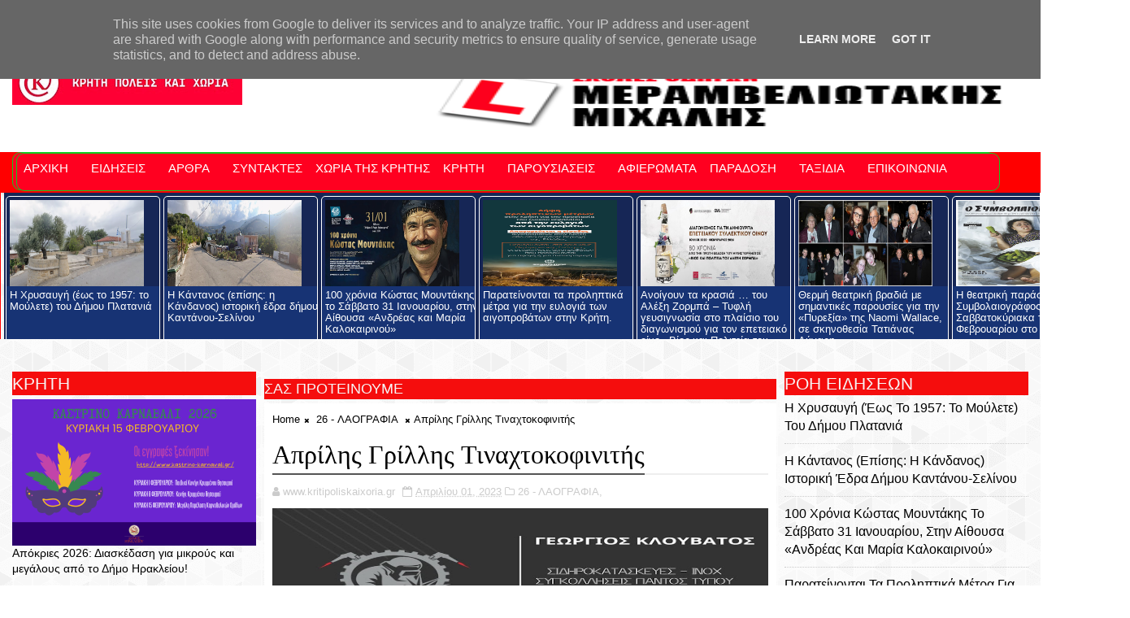

--- FILE ---
content_type: text/html; charset=UTF-8
request_url: https://www.kritipoliskaixoria.gr/2023/04/blog-post_111.html
body_size: 91731
content:
<!DOCTYPE html>
<html class='v2' dir='ltr' xmlns='http://www.w3.org/1999/xhtml' xmlns:b='http://www.google.com/2005/gml/b' xmlns:data='http://www.google.com/2005/gml/data' xmlns:expr='http://www.google.com/2005/gml/expr'>
<head>
<link href='https://www.blogger.com/static/v1/widgets/335934321-css_bundle_v2.css' rel='stylesheet' type='text/css'/>
<!-- [ Meta Tag SEO ] -->
<include expiration='7d' path='*.css'></include>
<include expiration='7d' path='*.js'></include>
<include expiration='3d' path='*.gif'></include>
<include expiration='3d' path='*.jpeg'></include>
<include expiration='3d' path='*.jpg'></include>
<include expiration='3d' path='*.png'></include>
<meta content='sat, 02 jun 2020 00:00:00 GMT' http-equiv='expires'/>
<meta charset='utf-8'/>
<meta content='width=device-width, initial-scale=1' name='viewport'/>
<meta content='blogger' name='generator'/>
<meta content='text/html; charset=UTF-8' http-equiv='Content-Type'/>
<link href='http://www.blogger.com/openid-server.g' rel='openid.server'/>
<link href='https://www.kritipoliskaixoria.gr/' rel='openid.delegate'/>
<link href='https://www.kritipoliskaixoria.gr/2023/04/blog-post_111.html' rel='canonical'/>
<title>Απρίλης Γρίλλης Τιναχτοκοφινιτής - Κρήτη πόλεις και χωριά</title>
<meta content='' name='description'/>
<script type='application/ld+json'>{ "@context": "http://schema.org", "@type": "WebSite", "url": "https://www.kritipoliskaixoria.gr/", "potentialAction": { "@type": "SearchAction", "target": "https://www.kritipoliskaixoria.gr/?q={search_term}", "query-input": "required name=search_term" } }</script>
<meta content='Απρίλης Γρίλλης Τιναχτοκοφινιτής, Κρήτη πόλεις και χωριά: Απρίλης Γρίλλης Τιναχτοκοφινιτής, Κρήτη πόλεις και χωριά' name='keywords'/>
<meta content='ΚΡΗΤΗ ΠΟΛΕΙΣ ΚΑΙ ΧΩΡΙΑ' name='description'/>
<meta content='ΚΡΗΤΗ ΠΟΛΕΙΣ ΚΑΙ ΧΩΡΙΑ' name='keywords'/>
<link href='https://www.kritipoliskaixoria.gr/feeds/posts/default' rel='alternate' title='Κρήτη πόλεις και χωριά - Atom' type='application/atom+xml'/>
<link href='https://www.kritipoliskaixoria.gr/feeds/posts/default?alt=rss' rel='alternate' title='Κρήτη πόλεις και χωριά - RSS' type='application/rss+xml'/>
<link href='http://www.blogger.com/feeds/2449899997550442816/posts/default' rel='alternate' title='Κρήτη πόλεις και χωριά - Atom' type='application/atom+xml'/>
<link href='https://blogger.googleusercontent.com/img/b/R29vZ2xl/AVvXsEh1z2zRmbTSfxMXJdDl-D9y1-Yr0RL8DaE902LOr8lxsRu6athmaBZrO2LNFvZ1mkep1btDSo8uI7AA2_cJAl0ZqSwL1gRj9-doVwRW_2fjKkYpFtC4S32atqDnUpRuxkNsqsiN0Z0TCjm6/s72-c/1-1024x640.jpg' rel='image_src'/>
<link href='https://www.kritipoliskaixoria.gr/2023/04/blog-post_111.html' hreflang='x-default' rel='alternate'/>
<link href='/favicon.ico' rel='icon' type='image/x-icon'/>
<link href='https://plus.google.com/USER-GOOGLE-PLUS/posts' rel='publisher'/>
<link href='https://plus.google.com/USER-GOOGLE-PLUS/about' rel='author'/>
<link href='https://plus.google.com/USER-GOOGLE-PLUS' rel='me'/>
<meta content='CODE-VALIDATION-GOOGLE-WEBMASTER' name='google-site-verification'/>
<meta content='CODE-VALIDATION-BING-WEBMASTER' name='msvalidate.01'/>
<meta content='YOUR-COUNTRY' name='geo.placename'/>
<meta content='YOUR-NAME' name='Author'/>
<meta content='general' name='rating'/>
<meta content='YOUR-COUNTRY-CODE' name='geo.country'/>
<!-- [ Social Media Meta Tag ] -->
<meta content='Απρίλης Γρίλλης Τιναχτοκοφινιτής' property='og:title'/>
<meta content='https://www.kritipoliskaixoria.gr/2023/04/blog-post_111.html' property='og:url'/>
<meta content='article' property='og:type'/>
<meta content='Κρήτη πόλεις και χωριά' property='og:site_name'/>
<meta content='https://blogger.googleusercontent.com/img/b/R29vZ2xl/AVvXsEh1z2zRmbTSfxMXJdDl-D9y1-Yr0RL8DaE902LOr8lxsRu6athmaBZrO2LNFvZ1mkep1btDSo8uI7AA2_cJAl0ZqSwL1gRj9-doVwRW_2fjKkYpFtC4S32atqDnUpRuxkNsqsiN0Z0TCjm6/s640/1-1024x640.jpg' property='og:image'/>
<meta content='https://www.facebook.com/PROFILE-LINK' property='article:author'/>
<meta content='https://www.facebook.com/FAN-PAGE-FACEBOOK' property='article:publisher'/>
<meta content='CODE-APPLICATION-FACEBOOK' property='fb:app_id'/>
<meta content='CODE-ADMIN-FACEBOOK' property='fb:admins'/>
<meta content='en_US' property='og:locale'/>
<meta content='en_GB' property='og:locale:alternate'/>
<meta content='id_ID' property='og:locale:alternate'/>
<meta content='summary' name='twitter:card'/>
<meta content='Κρήτη πόλεις και χωριά: Απρίλης Γρίλλης Τιναχτοκοφινιτής' name='twitter:title'/>
<meta content='USER-TWITTER' name='twitter:site'/>
<meta content='USER-TWITTER' name='twitter:creator'/>
<style id='page-skin-1' type='text/css'><!--
/*
-----------------------------------------------
Blogger Template Style
Name:        Liberty
Author :     http://www.Templatesyard.com
License:     Free Version
----------------------------------------------- */
/* Variable definitions
-----------------------
<Variable name="body.background" description="Background" type="background" color="#FFFFFF" default="$(color) url(http://1.bp.blogspot.com/-0bObXH0-WHI/VmnwwA4dQiI/AAAAAAAACVY/NEHl0xoZ58s/s0-r/bg1.png) repeat fixed top left"/>
<Group description="Main Settings" selector="body">
<Variable name="maincolor" description="Primary Color" type="color" default="#000000" />
<Variable name="darkcolor" description="Primary Text Color" type="color" default="#3d3d3d" />
</Group>
-----------------------
*/
html,body,.section,.widget,div,span,applet,object,iframe,h1,h2,h3,h4,h5,h6,p,blockquote,pre,a,abbr,acronym,address,big,cite,code,del,dfn,em,font,img,ins,kbd,q,s,samp,small,strike,strong,sub,sup,tt,var,dl,dt,dd,ol,ul,li,fieldset,form,label,legend,table,caption,tbody,tfoot,thead,tr,th,td,figure{margin:0;padding:0}html{overflow-x:hidden}a{text-decoration:none;color:#000}article,aside,details,figcaption,figure,footer,header,hgroup,menu,nav,section{display:block}table{border-collapse:separate;border-spacing:0}caption,th,td{text-align:left;font-weight:normal}blockquote:before,blockquote:after,q:before,q:after{content:""}.quickedit,.home-link{display:none}blockquote,q{quotes:"" ""}sup{vertical-align:super;font-size:smaller}code{font-family:'Courier New', Courier, monospace;font-size:12px;color:#272727}::selection{background:transparent;text-shadow:#000 0 0 2px}::-moz-selection{background:transparent;text-shadow:#000 0 0 2px}::-webkit-selection{background:transparent;text-shadow:#000 0 0 2px}::-o-selection{background:transparent;text-shadow:#000 0 0 2px}a img{border:none}ol,ul{padding:0;margin:0;text-align:left}ol li{list-style-type:decimal;padding:0 0 5px}ul li{list-style-type:disc;padding:0 0 5px}ul ul,ol ol{padding:0}.section,.widget,.widget ul{margin:0;padding:0}#navbar-iframe,.navbar,.Attribution,.post-author-widget,.post-author-social{height:0px;visibility:hidden;display:none}.feed-links,.post-footer-line.post-footer-line-1,.post-footer-line.post-footer-line-2,.post-footer-line.post-footer-line-3{display:none}.item-control{display:none !important}h2.date-header,h4.date-header{display:none;margin:1.5em 0 .5em}h1,h2,h3,h4,h5,h6{font-family:Ruda;font-weight:400;color:#2e2e2e}blockquote{padding:8px;background-color:#faebbc;border-top:1px solid #e1cc89;border-bottom:1px solid #e1cc89;margin:5px;background-image:url(//1.bp.blogspot.com/-siy6EKYCLtM/U6X4AdKrr0I/AAAAAAAANDs/HCjRvuedDro/s1600/openquote1.gif);background-position:top left;background-repeat:no-repeat;text-indent:23px}blockquote p{display:block;background-image:url(//3.bp.blogspot.com/-UjppXQI-ww0/U6X4IpheNiI/AAAAAAAAND0/PJhRvvhAWGU/s1600/closequote1.gif);background-repeat:no-repeat;background-position:bottom right}img{max-width:100%;vertical-align:middle;border:0}.widget iframe,.widget img{max-width:100%}.status-msg-border{border:1px solid #ff545a;background:#000000}.status-msg-body{color:#FF0000;font-family:Ruda;letter-spacing:0px;font-weight:400}*{outline:0;transition:all .2s ease;-webkit-transition:all .2s ease;-moz-transition:all .2s ease;-o-transition:all .2s ease}body{color:#2e2e2e;font-family:'Open Sans', sans-serif;font-size:14px;font-weight:normal;line-height:21px;background:#FFFFFF url(//1.bp.blogspot.com/-0bObXH0-WHI/VmnwwA4dQiI/AAAAAAAACVY/NEHl0xoZ58s/s0-r/bg1.png) repeat fixed top left}#body-wrapper{max-width:100%;margin:0 auto;background-color:#FFF;box-shadow:0 0 5px RGBA(0, 0, 0, 0.2)}.body-row{width:1250px}#content-wrapper{margin:0 auto;padding:20px 0 40px;overflow:hidden}#main-wrapper{float:left;width:68%;max-width:650px;padding:0 10px;box-sizing:border-box}#sidebar-wrapper{float:right;width:30%;max-width:300px}#sidebar-wrapper1{float:left;width:30%;max-width:300px}.top-bar{background:#FF0000}.top-bar-wrapper{position:relative;min-height:40px;color:#aaaaaa;margin:0 auto}.top-bar-social{float:right;padding:5px 0}.top-bar-social li{display:inline;padding:0;float:left;margin-right:5px}.top-bar-social .widget ul{padding:0}.top-bar-social .LinkList ul{text-align:center;margin:0 20px 0 0}.top-bar-social #social a{display:block;width:30px;height:30px;line-height:30px;font-size:15px;color:#eeeeee;transition:background 0.3s linear;-moz-transition:background 0.3s linear;-webkit-transition:background 0.3s linear;-o-transition:background 0.3s linear}.top-bar-social #social a:before{display:inline-block;font:normal normal normal 22px/1 FontAwesome;font-size:inherit;font-style:normal;font-weight:400;-webkit-font-smoothing:antialiased;-moz-osx-font-smoothing:grayscale}.top-bar-social .bloglovin:before{content:"\f004"}.top-bar-social .facebook:before{content:"\f09a"}.top-bar-social .twitter:before{content:"\f099"}.top-bar-social .gplus:before{content:"\f0d5"}.top-bar-social .rss:before{content:"\f09e"}.top-bar-social .youtube:before{content:"\f167"}.top-bar-social .skype:before{content:"\f17e"}.top-bar-social .stumbleupon:before{content:"\f1a4"}.top-bar-social .tumblr:before{content:"\f173"}.top-bar-social .vine:before{content:"\f1ca"}.top-bar-social .stack-overflow:before{content:"\f16c"}.top-bar-social .linkedin:before{content:"\f0e1"}.top-bar-social .dribbble:before{content:"\f17d"}.top-bar-social .soundcloud:before{content:"\f1be"}.top-bar-social .behance:before{content:"\f1b4"}.top-bar-social .digg:before{content:"\f1a6"}.top-bar-social .instagram:before{content:"\f16d"}.top-bar-social .pinterest:before{content:"\f0d2"}.top-bar-social .delicious:before{content:"\f1a5"}.top-bar-social .codepen:before{content:"\f1cb"}.top-bar-social ul#social a:hover{color:#000000;opacity:1}.top-bar-menu{float:left}.top-menu ul{overflow:hidden;list-style:none;padding:0;margin:0}.top-menu ul li{float:left;display:inline-block;list-style:none;padding:0}.top-menu ul li a{padding:10px 16px;display:block;border:none !important;text-decoration:none;line-height:inherit;font-size:14px;font-weight:normal;color:#eeeeee;text-transform:capitalize;font-family:Ruda}.top-menu ul li a:hover{color:#000000}#search-bar{position:absolute;right:0;top:0}.header-search{color:#fff;position:absolute;top:5px;right:0}.header-search i{font-style:normal;font-size:13px;cursor:pointer}.header-search .fa-times.active,.fa-search{display:inline-block}.header-search .fa-times,.fa-search.active{display:none}.search-form{display:none;position:absolute;top:35px;right:0;z-index:9999;transition:none}.search-form input{border:0;background-color:#000000;height:36px;text-indent:5px;color:#fff}.search-form button{border:none;border-radius:3px;color:#ffffff;cursor:pointer;font-size:14px;height:36px;width:36px;position:relative;background:#ff6644}.iconheader{position:relative;float:right}.iconheader a i{font-size:18px;line-height:80px;margin-left:10px;color:#999}.iconheader a i:hover{color:#E80007}.header-wrap{background:#fff}#header-wrappers{color:#fff;padding:30px 0;margin:0 auto}#header-inner{background-position:left;background-repeat:no}.headerleft img{height:auto;max-height:100%;margin:0}.headerleft h1,.headerleft h1 a,.headerleft h1 a:hover,.headerleft h1 a:visited{font-family:'Bungee Inline', cursive;color:#FF0000;font-size:52px;font-weight:normal;line-height:1.2em;margin:0;padding:0 0 5px;text-decoration:none;text-transform:uppercase;letter-spacing:1px}.headerleft h3{font-weight:400;margin:0;padding:0}.headerleft .description{color:#666;margin:0;padding:0 0 10px;text-transform:capitalize;text-align:center;text-indent:0;letter-spacing:1px}.headerleft{float:left;margin:0;padding:0;width:auto}.headerright{float:right;margin:0;padding:1px 0 0;width:730px}.headerleft .description span{border-top:1px solid rgba(241, 241, 241, 0.25);padding:5px 0 0}.selectnav{display:none}.tm-menu{font-weight:400;margin:0 auto;height:50px;background:#FF0000}ul#nav1{list-style:none;margin:0;padding:0}#menu .widget{display:none}#menu{height:50px;position:relative;text-align:center;z-index:15;margin:0 auto;padding-right:50px}.menu-wrap{margin:0 auto;position:relative}#menu ul > li{position:relative;vertical-align:middle;display:inline-block;padding:0;margin:0}#menu ul > li > a{color:#fff;font-size:14px;font-weight:600;line-height:50px;display:inline-block;text-transform:uppercase;text-decoration:none;letter-spacing:1px;margin:0;padding:0 12px;font-family:Ruda}#menu ul > li > ul > li:first-child > a{padding-left:12px}#menu ul > li > ul{position:absolute;background:#4d4d4d;top:100%;left:0;min-width:180px;padding:0;z-index:99;margin-top:0;visibility:hidden;opacity:0;-webkit-transform:translateY(10px);-moz-transform:translateY(10px);transform:translateY(10px)}#menu ul > li > ul > li > ul{position:absolute;top:0;left:180px;width:180px;background:#5d5d5d;z-index:99;margin-top:0;margin-left:0;padding:0;border-left:1px solid #6d6d6d;visibility:hidden;opacity:0;-webkit-transform:translateY(10px);-moz-transform:translateY(10px);transform:translateY(10px)}#menu ul > li > ul > li{display:block;float:none;text-align:left;position:relative;border-bottom:1px solid;border-top:none;border-color:#8d8d8d}#menu ul > li > ul > li:last-child{border:0}#menu ul li:after{content:"|";display:block;position:absolute;margin:auto;top:-20px;right:-5px;bottom:0;width:8px;height:8px;text-align:center;font-weight:400;font-size:20px;text-rendering:auto;-webkit-font-smoothing:antialiased;-moz-osx-font-smoothing:grayscale;color:#5c5c5c}#menu ul li.parent ul li:after,#menu ul li:last-child:after{display:none}#menu ul > li:hover{background-color:#000000}#menu ul > li > ul > li a{font-size:11px;display:block;color:#fff;line-height:35px;text-transform:uppercase;text-decoration:none;margin:0;padding:0 12px;border-right:0;border:0}#menu ul > li.parent > a:after{content:'\f107';font-family:FontAwesome;float:right;margin-left:5px}#menu ul > li:hover > ul,#menu ul > li > ul > li:hover > ul{opacity:1;visibility:visible;-webkit-transform:translateY(0);-moz-transform:translateY(0);transform:translateY(0)}#menu ul > li > ul > li.parent > a:after{content:'\f105';float:right}.ty-ran-yard{position:absolute;right:0;top:0;z-index:99}.ty-ran-yard span{list-style:none}.ty-ran-yard a.ran-sym{background-color:#000000;cursor:pointer;display:block;height:50px;text-align:center;position:relative;right:0;top:0;width:50px;border-radius:0;box-sizing:border-box}.ty-ran-yard a.ran-sym:hover{background-color:#6d6d6d}.ty-ran-yard a.ran-sym:before{color:#fff;content:'\f074';font-family:FontAwesome;font-size:16px;text-rendering:auto;-webkit-font-smoothing:antialiased;-moz-osx-font-smoothing:grayscale;line-height:50px}.news-tick-bar{margin:10px 0 0;width:auto}.ticker .title{float:left;height:40px;font-size:15px;color:#fff;line-height:40px;font-weight:400;overflow:hidden;padding:0 10px;background:#000000;font-family:Bungee inline}.ticker .title .fa{margin-right:10px;background:#fff;padding:5px 6px;border-radius:100%;color:#000000}.ticker .widget-content{height:40px;box-sizing:border-box;overflow:hidden;padding:0 4px;border:1px solid rgba(14, 185, 117, 0.22)}.ticker .widget-content li{float:left;margin-left:30px;display:inline-block;height:38px;line-height:38px;padding:0}.ticker .widget{height:40px;overflow:hidden;background-color:#f7f7f7}.tk-thumb{float:left;margin:4px 10px 0 0}.tk-img{position:relative;display:block;width:35px;height:30px;overflow:hidden}.ticker .post-tag{display:inline-block;background-color:#000000;color:#fff;margin-right:10px;font-weight:400;border-radius:2px;height:18px;line-height:18px;padding:0 6px;font-size:10px;text-transform:uppercase;position:relative;margin-top:10px;float:left}.ticker .tyard-title{font-size:14px;font-weight:400;display:inline-block}.ticker .tyard-title a{color:#FF0000}.ticker .tyard-title a:hover{color:#000000}.tickercontainer,.tickercontainer .mask,ul.newsticker{-webkit-transition:all 0 linear;-moz-transition:all 0 linear;-o-transition:all 0 linear;transition:all 0 linear;list-style:none;margin:0}.tickercontainer{margin:0;padding:0;overflow:hidden}.tickercontainer .mask{position:relative;overflow:hidden}.newsticker{position:relative;list-style-type:none;margin:0;padding:0}ul.newsticker{-webkit-transition:all 0s linear;-moz-transition:all 0s linear;-o-transition:all 0s linear;transition:all 0s linear;position:relative;list-style-type:none;margin:0;padding:0}.tickeroverlay-left{display:none}.tickeroverlay-right{display:none}.sidebar .widget{margin-bottom:20px;position:relative}.sidebar h2{position:relative;overflow:hidden;margin:0;font-size:18px;vertical-align:middle;padding:0 0 10px 0;border-bottom:1px solid rgba(0,0,0,.1);font-weight:700}.sidebar h2:after{content:'';display:inline-block;position:absolute;height:15px;top:0;margin:3px 0 12px 10px;width:100%;background:url(//4.bp.blogspot.com/-R2WTW6O9E1o/VX7dqIGT1eI/AAAAAAAACc4/pyvQDMMLX3E/s1600/repeat-bg.png)repeat}.sidebar ul,.sidebar li{list-style-type:none;margin:0;padding:0}.sidebar .widget-content{padding:10px 0}.menu-tab li a,.sidetabs .section{transition:all 0s ease;-webkit-transition:all 0s ease;-moz-transition:all 0s ease;-o-transition:all 0s ease;-ms-transition:all 0s ease}.menu-tab{display:flex;clear:both;padding:0;margin:0}.sidetabs .widget h2{display:none}.menu-tab li{width:33.3%;float:left;display:inline-block;padding:0;position:relative}.menu-tab li.active:after{content:"";border-top:10px solid #000000;border-left:10px solid transparent;border-right:10px solid transparent;position:absolute;bottom:-8px;left:14px}.menu-tab li a{font-family:Ruda;height:32px;text-align:center;padding:0;font-weight:400;display:block;color:#fff;background-color:#FF0000;font-size:14px;line-height:32px;letter-spacing:1.5px;text-transform:uppercase}.menu-tab li.active a{color:#fff;background-color:#000000}.menu-tab li{display:none}.hide-tab{display:inline-block !important}#tabside3{margin-bottom:15px}.sidetabs .widget-content{padding:15px 0 0}.tyard-wrapper{margin:0 0 10px}.preload{opacity:0}.comload{opacity:1}.tyard .ty-first{width:100%;position:relative;float:none;margin-bottom:10px;box-sizing:border-box;overflow:hidden}.tyard .ty-feat-image{width:100%;position:relative;overflow:hidden}.tyard .ty-first .tyard-thumb,.tyard .ty-img{height:300px}.templatesyard .ty-first .tyard-thumb{position:relative;width:100%;height:200px}.tyard-thumb{overflow:hidden}.tyard .ty-first .tyard-thumb,.tyard .ty-img{height:300px !important}.templatesyard .ty-img{width:100%;height:200px;position:relative;display:block}.ty-first .ty-img:after{content:no-close-quote;position:absolute;left:0;bottom:0;width:100%;height:151px;background:url(//3.bp.blogspot.com/-LnvazGBvKh8/VskckSkmzxI/AAAAAAAAC4s/erEgI6A_ih4/s1600-r/metabg.png) repeat-x;opacity:.8}.templatesyard .ty-feat .ty-rest .yard-img:after{content:no-close-quote;position:absolute;left:0;bottom:0;width:100%;height:110px;background:url(//3.bp.blogspot.com/-LnvazGBvKh8/VskckSkmzxI/AAAAAAAAC4s/erEgI6A_ih4/s1600-r/metabg.png) repeat-x;opacity:.8}.ty-first .tyard-thumb .yard-label{position:absolute;top:15px;left:15px;z-index:2}.ty-first .tyard-thumb .yard-label a{background:#000000;color:#fff;text-transform:uppercase;height:20px;line-height:20px;display:inline-block;padding:0 6px;font-size:11px;font-weight:400;border-radius:2px}.tyard .ty-first .ty-con-yard,.column .ty-first .ty-con-yard{position:absolute;bottom:0;width:100%;z-index:2;padding:15px;box-sizing:border-box}.tyard .ty-first .ty-con-yard .tyard-title a,.column .ty-first .ty-con-yard .tyard-title a{display:block;font-size:19px;color:#fff;font-weight:400;line-height:1.4em;margin-bottom:5px}.ty-con-yard .yard-auth-ty,.ty-con-yard .ty-time{color:#ccc}.recent-summary{display:block;color:#ccc;padding:10px 0}.tyard .ty-feat .ty-rest{overflow:hidden;float:left;width:50%;padding:0;position:relative;box-sizing:border-box}.tyard .ty-feat .ty-rest:last-child{padding-left:1%}.templatesyard .ty-feat .ty-rest .tyard-thumb{width:100%;height:140px;vertical-align:middle}.templatesyard .ty-feat .ty-rest .yard-img{width:100%;height:140px;position:relative;display:block}.tyimg-lay{position:absolute;left:0;top:0;z-index:1;width:100%;height:100%;background-color:rgba(40,35,40,0.05)}.templatesyard .ty-feat .ty-rest .yard-tent-ty{position:absolute;bottom:0;width:100%;z-index:2;padding:15px;box-sizing:border-box}.tyard .ty-rest .yard-tent-ty .tyard-title{overflow:hidden;line-height:0;margin:0 0 2px;padding:0}.tyard .ty-rest .yard-tent-ty .tyard-title a{color:#fff;font-weight:400;font-size:13px;line-height:1.5em}.breadcrumbs .fa-times:before{margin:0 5px}.breadcrumbs{margin:0;font-size:13px;padding:0}.breadcrumbs i{color:#000000;font-size:8px !important}.breadcrumbs span a.bhome{color:#000000}.breadcrumbs span,.breadcrumbs span a{color:#000}.breadcrumbs span a:hover{color:#000000}article{padding:0;overflow:hidden}.post-outer{padding:0 0 20px 0}.post{display:block;overflow:hidden;word-wrap:break-word;background:#ffffff}.item .post-head{position:relative;margin:10px 0;border-bottom:2px solid #eee}.post-head h1{color:#000;font-size:32px;font-weight:400;line-height:44px;border-bottom:2px solid #555;display:inline-block;position:relative;top:2px}.post h2{margin-bottom:12px;line-height:37px;font-size:22px;font-weight:700}.post h2 a{color:#000;letter-spacing:1px}.post h2{margin:0 0 10px;padding:0}.retitle h2{margin:8px 0;display:block}.post-body{margin:0px;padding:10px;font-size:14px;line-height:26px;box-sizing:border-box}.post-home-image{float:left;width:270px;height:182px;margin-right:20px;position:relative}.post-home-image .post-thumb{width:100%;height:182px;position:relative;display:block;overflow:hidden}.post-home-image .post-thumb a{width:100%;height:182px;display:block;transition:all .3s ease-out !important;-webkit-transition:all .3s ease-out !important;-moz-transition:all .3s ease-out !important;-o-transition:all .3s ease-out !important}.index .post-labels,.archive .post-labels{position:absolute;top:10px;left:10px;padding:8px 12px 6px;background:#000000;color:#fff;font-size:12px;text-transform:uppercase;display:inline-block;z-index:9}.index .post-labels a,.archive .post-labels a{color:#fff}.date-header{color:#bdbdbd;display:block;font-size:12px;font-weight:400;line-height:1.3em;margin:0 !important;padding:0}.date-header a{color:#bdbdbd}.date-header .read-more{background:#FF0000;padding:5px 12px !important;display:inline-block;vertical-align:middle;margin:10px 0 0;font-size:12px;text-transform:capitalize;border-radius:2px;color:#f7f7f7;font-weight:bold;white-space:nowrap;font-family:Ruda}.read-more:hover{background:#000000;color:#fff}.post-header{padding:10px;margin-bottom:10px}#meta-post{border-top:1px solid #f5f5f5;border-bottom:1px solid #f5f5f5;padding:5px 0}.post-meta{color:#bdbdbd;display:block;font-size:13px;font-weight:400;line-height:21px;margin:0;padding:0}.post-meta a,.post-meta i{color:#CBCBCB}.post-timestamp{margin-left:5px}.resumo{margin-top:10px;color:#919191}.resumo span{display:block;font-size:15px;line-height:25px;text-align:justify}.post-body img{max-width:100%;padding:10px 0;position:relative;margin:0 auto}.post h3{font-size:18px;margin-top:20px;margin-bottom:10px;line-height:1.1}.second-meta{display:none}.comment-link{white-space:normal}#blog-pager{clear:both;text-align:center;padding:15px 0;background:#ffffff;color:#4d4d4d}.displaypageNum a,.showpage a,.pagecurrent,.blog-pager-older-link,.blog-pager-newer-link{padding:5px 13px;margin-right:8px;color:#fff;background-color:#FF0000;border:1px solid #2d2d2d;display:inline-block;line-height:20px;-moz-border-radius:2px;-webkit-border-radius:2px;border-radius:2px;margin-top:10px}.displaypageNum a:hover,.showpage a:hover,.pagecurrent,.blog-pager-older-link:hover,.blog-pager-newer-link:hover{background:#000000;border:1px solid #1bcdda;text-decoration:none;color:#fff}.showpageOf{display:none !important;overflow:hidden}#blog-pager .pages{margin:10px 0;border:none}.item .post-footer .label-head .label-title{color:#fff;padding:3px 8px;font-size:13px;background-color:#000000}.item .post-footer .label-head a{color:#fff;padding:3px 8px;font-size:13px;background-color:#FF0000}.ty-post-share{margin:10px 0 0;font-size:12px;padding:0}.ty-post-share ul{padding:0;overflow:hidden;list-style:none}.ty-post-share li{display:block;float:left;width:25%;text-align:center}.ty-post-share li.ty-twitter a{background:#4b96d7}.ty-post-share li.ty-facebook a{background:#2a3e8c}.ty-post-share li.ty-pinterest a{background:#ae0000}.ty-post-share a{display:block;width:100%;font-size:12px;padding:1em;color:#fff;background:#000;font-weight:bold;text-transform:uppercase;letter-spacing:1px}.ty-post-share a .fa{font-size:18px;margin-right:15px}.ty-author-box{border:1px solid #f2f2f2;background:#f8f8f8;overflow:hidden;padding:10px;margin:10px 0}.ty-author-box img{float:left;margin-right:10px;object-fit:cover}.ty-author-box p{padding:0;-webkit-margin-before:0;-webkit-margin-after:0}.ty-author-box b{font-family:Ruda;font-weight:700;font-style:normal;letter-spacing:1px;font-size:20px}.ty-author-box ul{overflow:hidden;padding:0;margin:6px}.ty-author-box ul li:first-child{margin-left:0}.ty-author-box ul li{float:left;margin-left:7px;text-align:center;font-size:.875rem;border-radius:3px;list-style-type:none;padding:0}.ty-author-box ul li a{display:block;padding:8px 10px;background:#eee}.ty-author-box ul li a:hover{background:#000000;color:#fff}#related-posts{margin-bottom:10px;display:flex;margin-top:10px}#related-posts .related-text{display:none}.related li{width:32%;position:relative;overflow:hidden;float:left;display:block;box-sizing:border-box;margin:0 0 0 2%;padding:0}.related li:first-child,.related li:nth-child(4){margin-left:0}.related li h3{margin-top:0}.related-thumb{width:100%;height:120px;overflow:hidden;border-radius:2px}.related li .related-img{width:100%;height:120px;display:block;transition:all .3s ease-out !important;-webkit-transition:all .3s ease-out !important;-moz-transition:all .3s ease-out !important;-o-transition:all .3s ease-out !important}.related li .related-img:hover{-webkit-transform:scale(1.1) rotate(-1.5deg) !important;-moz-transform:scale(1.1) rotate(-1.5deg) !important;transform:scale(1.1) rotate(-1.5deg) !important;transition:all .3s ease-out !important;-webkit-transition:all .3s ease-out !important;-moz-transition:all .3s ease-out !important;-o-transition:all .3s ease-out !important}.related-title a{font-size:15px;line-height:1.35em;padding:10px 5px 10px 0;font-weight:400;color:#010101;display:block}.related-title a:hover{color:#777;text-decoration:underline}.comment-form{overflow:hidden}iframe.blogger-iframe-colorize,iframe.blogger-comment-from-post{height:283px !important}.comments-title{position:relative;clear:both;z-index:1;margin:0;line-height:33px}.comments-title h2{display:inline-block;position:relative;background-color:#fff;color:#1c1c1c;font-size:18px;letter-spacing:-.4px;text-transform:uppercase;font-weight:700;z-index:1;margin:0;padding-right:15px}.comments-title:after{content:"";position:absolute;z-index:0;top:14px;left:0;width:100%;height:5px;background-color:#F5F5F5}.comments{clear:both;margin:0;color:#1c1c1c;background:#ffffff;padding:10px 0}.comments h4{color:#000;font-size:14px;padding:5px 20px;font-weight:700;letter-spacing:1.5px;text-transform:Uppercase;position:relative;text-align:center;background:#ffffff;z-index:1;margin-bottom:15px}.comments h4:after{content:'';position:absolute;bottom:0;left:50%;width:40px;height:2px;background:#000;margin-left:-20px}.comments .comments-content{margin:0;padding:0}.comments .comments-content .comment{margin-bottom:0;padding-bottom:8px}.comments .comments-content .comment:first-child{padding-top:0}.facebook-tab,.fb_iframe_widget_fluid span,.fb_iframe_widget iframe{width:100% !important}.comments .item-control{position:static}.comments .avatar-image-container{float:left;overflow:hidden;position:absolute}.comments .avatar-image-container,.comments .avatar-image-container img{height:45px;max-height:45px;width:45px;max-width:45px;border-radius:0}.comments .comment-block{overflow:hidden;padding:0 0 10px}.comments .comment-block,.comments .comments-content .comment-replies{margin-left:60px;margin-top:0}.comments .comments-content .inline-thread{padding:0}.comments .comment-actions{float:left;width:100%;position:relative;margin:0}.comments .comments-content .comment-header{font-size:14px;display:block;overflow:hidden;clear:both;margin:0 0 3px;padding:0 0 5px;border-bottom:1px dotted #f5f5f5}.comments .comments-content .user{font-style:normal;font-weight:500;display:block;font-size:16px}.comments .comments-content .icon.blog-author{display:none}.comments .comments-content .comment-content{float:left;text-align:left;font-size:13px;line-height:1.4em;color:#656565}.comments .comment .comment-actions a{margin-right:5px;padding:2px 5px;color:#fff;font-weight:400;background-color:#000;font-size:10px}.comments .comment .comment-actions a:hover{color:#fff;background-color:#000000;text-decoration:none}.comments .comments-content .datetime{color:#999;float:left;font-size:11px;position:relative;font-style:italic;margin:2px 0 0;display:block}.comments .comments-content .datetime:before{content:'\f017';font-family:fontawesome;font-style:normal;margin-right:3px}.comments .comments-content .comment-header a{color:inherit}.comments .comments-content .comment-header a:hover{color:#000000}.comments .thread-toggle{margin-bottom:4px}.comments .thread-toggle .thread-arrow{height:7px;margin:0 3px 2px 0}.comments .thread-expanded{padding:8px 0 0}.comments .comments-content .comment-thread{margin:0}.comments .continue a{padding:0 0 0 60px;font-weight:400}.comments .comments-content .loadmore.loaded{margin:0;padding:0}.comments .comment-replybox-thread{margin:0}.blogger-tab{display:block}.cmm-tabs .content-tab{background-color:transparent;padding:0}.cmm-tabs-header{margin-bottom:10px;border-bottom:2px solid #eee;position:relative}.cmm-tabs-header h3{display:inline-block;font-size:18px;margin:0;border-bottom:2px solid #777;color:#010101;top:2px;font-weight:500;padding-bottom:2px}.cmm-tabs-header h3 h9{display:none}.cmm-tabs-header .wrap-tab a{height:auto;line-height:1.2em;padding:8px 5px;display:block;text-align:center}.cmm-tabs-header .wrap-tab li{float:left;width:33%;padding:0}.facebook-tab,.fb_iframe_widget_fluid span,.fb_iframe_widget iframe{width:100% !important}.cmm-tabs.simplyTab .content-tab{background-color:transparent;padding:0;margin-top:20px}.cmm-tabs.simplyTab .wrap-tab li a{text-transform:uppercase;color:#FFF;font-weight:500;background-color:#FF0000;font-size:12px}.cmm-tabs.simplyTab .wrap-tab li a.activeTab{background-color:#000000;color:#fff}.cmm-tabs.simplyTab .wrap-tab li{margin:0;list-style:none}.wrap-tab{list-style:none}.content-tab{transition:all .0s ease;-webkit-transition:all .0s ease;-moz-transition:all .0s ease;-o-transition:all .0s ease}#lower{margin:auto;padding:0px 0px 10px 0px;width:100%;background:#FF0000;border-bottom:1px solid #222222}#lower-wrapper{margin:auto;padding:20px 0px 20px 0px}#lowerbar-wrapper{float:left;margin:0px 5px auto;padding-bottom:20px;width:32%;text-align:justify;color:#ddd;line-height:1.6em;word-wrap:break-word;overflow:hidden;max-width:375px}.lowerbar{margin:0;padding:0}.lowerbar .widget{margin:0;padding:10px 20px 0px 20px;box-sizing:border-box}.lowerbar h2{position:relative;overflow:hidden;margin:0;font-size:18px;vertical-align:middle;padding:0 0 10px 0;border-bottom:1px solid rgba(0, 200, 215, 0.18);font-weight:700;color:#fff;clear:both}.lowerbar h2:after{content:'';display:inline-block;position:absolute;height:15px;top:0;margin:3px 0 12px 10px;width:100%;background:url(//4.bp.blogspot.com/-R2WTW6O9E1o/VX7dqIGT1eI/AAAAAAAACc4/pyvQDMMLX3E/s1600/repeat-bg.png)repeat}.lowerbar ul{margin:0 auto;padding:0;list-style-type:none}.lowerbar li{display:block;line-height:1.6em;margin-left:0 !important;list-style-type:none}.lowerbar li a{text-decoration:none;color:#DBDBDB}.lowerbar li a:hover{text-decoration:none}.lowerbar li:hover{display:block}.lowerbar .PopularPosts ul li a,.lowerbar,.lowerbar .ty-bonus .ty-bonos-entry a,.lowerbar .tyard-komet a{color:#fff}.lowerbar .PopularPosts .widget-content ul li{border-bottom:1px solid rgb(51, 51, 51);border-top:0}.lowerbar .ty-bonus .ty-wow{border-bottom:1px solid rgb(51, 51, 51);border-top:0}.lowerbar .PopularPosts .widget-content ul li:last-child{border:0}.lowerbar .widget-content{padding:10px 0}#ty_footer{background:#2d2d2d;color:#fff;font-weight:300;padding:15px 0px}.ty-copy-container{margin:0 auto;overflow:hidden}.ty_footer_copyright a{color:#fff}.ty_footer_copyright{text-align:left;display:inline-block;line-height:30px}.bottom-bar-social{float:right;padding:0 0}.bottom-bar-social li{display:inline;padding:0;float:left;margin-right:5px}.bottom-bar-social .widget ul{padding:0}.bottom-bar-social .LinkList ul{text-align:center}.bottom-bar-social #social a{display:block;width:30px;height:30px;line-height:30px;font-size:15px;color:#fff}.bottom-bar-social #social a:before{display:inline-block;font:normal normal normal 22px/1 FontAwesome;font-size:inherit;font-style:normal;font-weight:400;-webkit-font-smoothing:antialiased;-moz-osx-font-smoothing:grayscale}.bottom-bar-social .bloglovin:before{content:"\f004"}.bottom-bar-social .facebook:before{content:"\f09a"}.bottom-bar-social .twitter:before{content:"\f099"}.bottom-bar-social .gplus:before{content:"\f0d5"}.bottom-bar-social .rss:before{content:"\f09e"}.bottom-bar-social .youtube:before{content:"\f167"}.bottom-bar-social .skype:before{content:"\f17e"}.bottom-bar-social .stumbleupon:before{content:"\f1a4"}.bottom-bar-social .tumblr:before{content:"\f173"}.bottom-bar-social .vine:before{content:"\f1ca"}.bottom-bar-social .stack-overflow:before{content:"\f16c"}.bottom-bar-social .linkedin:before{content:"\f0e1"}.bottom-bar-social .dribbble:before{content:"\f17d"}.bottom-bar-social .soundcloud:before{content:"\f1be"}.bottom-bar-social .behance:before{content:"\f1b4"}.bottom-bar-social .digg:before{content:"\f1a6"}.bottom-bar-social .instagram:before{content:"\f16d"}.bottom-bar-social .pinterest:before{content:"\f0d2"}.bottom-bar-social .delicious:before{content:"\f1a5"}.bottom-bar-social .codepen:before{content:"\f1cb"}.bottom-bar-social ul#social a:hover{color:#000000;opacity:1}select#BlogArchive1_ArchiveMenu{width:100%;padding:10px;border-color:#777}#adwidegt1 .widget,#adwidegt2 .widget,#adwidegt3 .widget{width:728px;max-height:90px;padding:0;max-width:100%;box-sizing:border-box;display:none}#adwidegt1 .widget{margin:15px auto 10px !important;display:block !important}#adwidegt2 .widget{margin:15px auto 0 !important}#adwidegt1 .widget h2,#adwidegt2 .widget h2,#adwidegt3 .widget h2{display:none;visibility:hidden}.ads-posting{margin:10px 0 0}.post-footer .ads-posting{margin:15px 0 0}.contact-form-name,.contact-form-email,.contact-form-email-message,.contact-form-widget{max-width:none}.contact-form-name,.contact-form-email,.contact-form-email-message{background-color:#EBEBEB;border:1px solid #ccc}.contact-form-button-submit{max-width:none;width:100%;height:35px;border:0;background-image:none;background-color:#000000 !important;cursor:pointer;font-style:normal;font-weight:400}.contact-form-name:focus,.contact-form-email:focus,.contact-form-email-message:focus{border:0;box-shadow:none}.contact-form-name:hover,.contact-form-email:hover,.contact-form-email-message:hover{border:0}.contact-form-button-submit:hover{background-color:#303030;background-image:none;border:0}.sidebar .FollowByEmail > h3.title,.sidebar .FollowByEmail .title-wrap{margin-bottom:0}#FollowByEmail1{clear:both}.FollowByEmail td{width:100%;float:left;box-sizing:border-box}.FollowByEmail .follow-by-email-inner .follow-by-email-submit{margin-left:0;width:100%;border-radius:0;height:30px;font-size:11px;color:#fff;background-color:#000000;font-family:Ruda;text-transform:uppercase;font-weight:700;letter-spacing:1px}.FollowByEmail .follow-by-email-inner .follow-by-email-submit:hover{background-color:#000}.FollowByEmail .follow-by-email-inner .follow-by-email-address{padding-left:10px;height:30px;border:1px solid #FFF;margin-bottom:5px;box-sizing:border-box;font-size:11px;font-family:inherit}.FollowByEmail .follow-by-email-inner .follow-by-email-address:focus{border:1px solid #FFF}.FollowByEmail .widget-content{background-color:#2b2b2b;box-sizing:border-box;padding:10px}.lowerbar .FollowByEmail .widget-content{margin-top:10px}.FollowByEmail .widget-content:before{content:"Enter your email address to subscribe to this blog and receive notifications of new posts by email.";font-size:14px;color:#f2f2f2;line-height:1.4em;margin-bottom:5px;display:block;padding:0 2px}.ty-bonus .ty-wow{overflow:hidden;border-bottom:1px solid #F5F5F5;padding:10px 0}.ty-bonus .ty-wow:first-child{padding-top:0}.ty-bonus .ty-wow:last-child{border-bottom:none}.ty-bonus .ty-thumb-bonos{position:relative;float:left;margin:0 !important;width:80px;height:60px;overflow:hidden;display:block;vertical-align:middle}.ty-bonus .ty-bonus-con{padding-left:10px;display:table-cell}.ty-bonus .ty-bonos-entry{overflow:hidden;line-height:0;margin:0 0 2px;padding:0}.ty-bonus .ty-bonos-entry a{color:#FF0000;font-weight:400;font-size:13px;line-height:1.5em}.ty-bonus .ty-bonos-entry a:hover{color:#000000}.ty-bonus .ty-thumb-bonos:hover .tyimg-lay{background-color:rgba(40, 35, 40, 0.3)}.yard-auth-ty{margin-right:10px}.yard-auth-ty::before{content:'\f007';font-family:fontawesome;color:#bbb;margin-right:5px}.yard-auth-ty,.ty-time{color:#bdbdbd;font-size:12px;font-weight:400}.ty-time:before{content:'\f133';font-family:fontawesome;color:#bbb;margin-right:5px}.sidebar .PopularPosts .widget-content ul li:first-child,.sidebar .ty-bonus .ty-wow:first-child{padding-top:0;border-top:0}.sidebar .PopularPosts .widget-content ul li:last-child,.sidebar .ty-bonus .ty-wow:last-child{padding-bottom:0}.tyard-komet .ty-komet .ty-komet-tar{position:relative;overflow:hidden;padding:0;width:55px;height:55px;float:left;margin:0 10px 0 0}.tyard-komet .ty-komet{background:none !important;clear:both;list-style:none;word-break:break-all;display:block;border-top:1px solid #F5F5F5;border-bottom:0 !important;overflow:hidden;margin:0;padding:10px 0}.tyard-komet .ty-komet:first-child{padding-top:0;border-top:0}.tyard-komet .ty-komet:last-child{padding-bottom:0}.tyard-komet .ty-komet span{color:#bdbdbd;display:block;line-height:1.2em;text-transform:lowercase;font-size:12px;font-style:italic;font-weight:400;overflow:hidden;background:#f9f9f9;height:38px;margin-top:5px;box-sizing:border-box;padding:5px 8px}.yardimg-komet{width:55px;height:55px;float:left;margin:0 10px 0 0}.tyard-komet a{color:#FF0000;position:relative;font-size:13px;text-transform:capitalize;display:block;overflow:hidden;font-weight:400}.tyard-komet a:hover{color:#000000}.tyard-komet{list-style:none;padding:0}.cloud-label-widget-content{display:inline-block;text-align:left}.cloud-label-widget-content .label-size{display:inline-block;float:left;font-size:12px;line-height:normal;margin:0 5px 5px 0;opacity:1}.cloud-label-widget-content .label-size a{background:#efefef;color:#000;float:left;font-weight:400;line-height:100%;margin:0;padding:8px 10px;text-transform:uppercase;transition:all .6s;letter-spacing:1.5px;font-family:Ruda}.cloud-label-widget-content .label-size a:hover,.cloud-label-widget-content .label-size a:active{background:#000000;color:#fff}.cloud-label-widget-content .label-size .label-count{display:none}.list-label-widget-content li{display:block;padding:8px 0;border-bottom:1px solid #ececec;position:relative}.list-label-widget-content li a:before{content:'\203a';position:absolute;left:0px;top:5px;font-size:22px;color:#10b765}.lowerbar .list-label-widget-content li a{color:#fff}.lowerbar .list-label-widget-content li{border-bottom:1px solid rgb(51, 51, 51);border-top:0}.lowerbar .list-label-widget-content li:last-child{border:0}.list-label-widget-content li a{color:#282828;font-size:14px;padding-left:20px;font-weight:400;text-transform:capitalize;font-family:Ruda;letter-spacing:1.5px}.list-label-widget-content li span:last-child{color:#f6b2ca;font-size:12px;font-weight:700;position:absolute;top:9px;right:0}.PopularPosts .item-thumbnail{margin:0 15px 0 0 !important;width:80px;height:60px;float:left;overflow:hidden;position:relative}.PopularPosts .item-thumbnail a{position:relative;display:block;overflow:hidden;line-height:0}.PopularPosts ul li img{width:90px;height:65px;object-fit:cover;padding:0;transition:all .3s ease}.PopularPosts .widget-content ul li{overflow:hidden;padding:10px 0;border-top:1px solid #f2f2f2}.sidebar .PopularPosts .widget-content ul li:first-child,#sidetabs .PopularPosts .widget-content ul li:first-child{padding-top:0;border-top:0}.sidebar .PopularPosts .widget-content ul li:last-child,.sidebar .ty-bonus .ty-wow:last-child,.tab-widget .PopularPosts .widget-content ul li:last-child,.tab-widget .ty-bonus .ty-wow:last-child{padding-bottom:0}.PopularPosts ul li a{color:#FF0000;font-weight:400;font-size:13px;line-height:1.4em;transition:color .3s;font-family:Ruda;letter-spacing:1.5px}.PopularPosts ul li a:hover{color:#a0d3db}.PopularPosts .item-title{margin:0 0 4px;padding:0;line-height:0}.item-snippet{display:none;font-size:0;padding-top:0}.PopularPosts ul{counter-reset:popularcount;margin:0;padding:0}.PopularPosts .item-thumbnail::before{background:rgba(0, 0, 0, 0.3);bottom:0px;content:"";height:100px;width:100px;left:0px;right:0px;margin:0px auto;position:absolute;z-index:3}@media only screen and (max-width: 1200px){.body-row{width:96% !important;margin:0 auto;float:none}.headerright,.headerleft{float:none;width:100%;text-align:center;height:auto;margin:0 auto;clear:both}.headerleft img{margin:auto;padding-bottom:15px}.headerright{margin:0 auto}#header-wrappers{color:#fff;padding:10px 0;margin:0 auto}#main-wrapper{width:70%;max-width:740px}#sidebar-wrapper1{float:right;clear:both;margin-top:10px}}@media only screen and (max-width: 980px){#featured ul li{width:100%;float:none;margin:0 auto 20px;clear:both}#main-wrapper,#sidebar-wrapper,#lowerbar-wrapper,#sidebar-wrapper1{float:none;clear:both;width:100%;margin:0 auto}#sidebar-wrapper1-old{display:none}#main-wrapper{max-width:100%}#sidebar-wrapper{padding-top:20px}#nav1,#nav{display:none}.selectnav{width:auto;color:#222;background:#f4f4f4;border:1px solid rgba(255,255,255,0.1);position:relative;border:0;padding:6px 10px !important;margin:5px 0}.selectnav{display:block;width:100%;max-width:200px}.tm-menu .selectnav{display:inline-block;margin:10px 0 0 10px}#menu{text-align:left}}@media screen and (max-width: 880px){.item #content-wrapper{padding:0 0 30px}}@media only screen and (max-width: 768px){.top-bar-social,.bottom-bar-social{float:none;width:100%;clear:both;overflow:hidden}.top-bar-menu{float:none;width:100%;clear:both;margin-top:0;margin-bottom:10px;text-align:center}.top-bar-social li,.bottom-bar-social li{display:inline-block;float:none}.selectnav{display:inline-block}#search-bar{display:none}.ops-404{width:80% !important}.title-404{font-size:160px !important}.tyard .ty-first{width:100%;float:none;padding-right:0;margin-bottom:10px}.templatesyard .ty-feat .ty-rest .tyard-thumb,.templatesyard .ty-feat .ty-rest .yard-img{height:300px}.post-home-image{float:none;width:100%;margin-bottom:20px;position:relative}.post-home-image .post-thumb a,.post-home-image .post-thumb,.post-home-image{height:250px}#meta-post{text-align:center}.index .post,.archive .post{text-align:center}.ty_footer_copyright{text-align:center;display:block;clear:both}}@media only screen and (max-width: 620px){.ty-post-share li{width:50%}.related li{width:100%;margin-left:0}}@media only screen and (max-width: 480px){.ticker .title,.tk-thumb,.ticker .post-tag{display:none}.index .post h2,.archive .post h2{line-height:34px;font-size:23px}h1.post-title{font-size:22px;margin-bottom:10px}.tyard .ty-feat .ty-rest{width:100%;float:none;padding:0;margin-bottom:10px}.tyard .ty-feat .ty-rest:last-child{padding-left:0}#meta-post{display:inline-block}#meta-post .post-labels{display:block;margin:0 0 10px;clear:both}.other-meta .other-meta-desc,.other-meta .other-meta-read{float:none;display:block;text-align:center}.share-title{display:none}.social-btns{float:none;text-align:center}#sidebar-wrapper{max-width:100%}.index .post-outer{padding:0 0 10px 0}.ty-copy-container{text-align:center}.temp-cred{float:none;display:block;clear:both;margin:5px 0 0}.ty_footer_copyright{float:none;display:block;clear:both}}@media only screen and (max-width: 360px){.title-404{font-size:150px !important}.Header .description p,.showpageOf{display:none}}@media only screen and (max-width: 300px){#sidebar-wrapper{display:none}.related-thumb{width:100%;float:none}.archive .post h2,.index .post h2{line-height:29px !important;font-size:15px !important}article{overflow:hidden}#blog-pager{padding:0;margin:0}.item #blog-pager{margin:0 0 15px}.index .resumo span,.archive .resumo span,.ty-author-box img,.breadcrumbs{display:none}.ty-author-box ul li a{padding:0;background:none}.ops-404{font-size:20px !important}.title-404{font-size:120px !important}h1.post-title{font-size:17px}.top-bar-social #social a{width:24px;height:24px;line-height:24px}.top-bar-menu,.ty-ran-yard{display:none}.ty-post-share li{width:100%}.comments .comments-content .comment-header{width:100%;float:none;clear:both;margin:0;padding:0}.comments .comments-content .comment-header{width:100%;float:none;clear:both;margin:0px 0 0px -35px;padding:0}}

--></style>
<style>
/*-------Typography and ShortCodes-------*/
.firstcharacter{float:left;color:#27ae60;font-size:75px;line-height:60px;padding-top:4px;padding-right:8px;padding-left:3px}.post-body h1,.post-body h2,.post-body h3,.post-body h4,.post-body h5,.post-body h6{margin-bottom:15px;color:#2c3e50}blockquote{font-style:italic;color:#888;border-left:5px solid #27ae60;margin-left:0;padding:10px 15px}blockquote:before{content:'\f10d';display:inline-block;font-family:FontAwesome;font-style:normal;font-weight:400;line-height:1;-webkit-font-smoothing:antialiased;-moz-osx-font-smoothing:grayscale;margin-right:10px;color:#888}blockquote:after{content:'\f10e';display:inline-block;font-family:FontAwesome;font-style:normal;font-weight:400;line-height:1;-webkit-font-smoothing:antialiased;-moz-osx-font-smoothing:grayscale;margin-left:10px;color:#888}.button{background-color:#2c3e50;float:left;padding:5px 12px;margin:5px;color:#fff;text-align:center;border:0;cursor:pointer;border-radius:3px;display:block;text-decoration:none;font-weight:400;transition:all .3s ease-out !important;-webkit-transition:all .3s ease-out !important}a.button{color:#fff}.button:hover{background-color:#27ae60;color:#fff}.button.small{font-size:12px;padding:5px 12px}.button.medium{font-size:16px;padding:6px 15px}.button.large{font-size:18px;padding:8px 18px}.small-button{width:100%;overflow:hidden;clear:both}.medium-button{width:100%;overflow:hidden;clear:both}.large-button{width:100%;overflow:hidden;clear:both}.demo:before{content:"\f06e";margin-right:5px;display:inline-block;font-family:FontAwesome;font-style:normal;font-weight:400;line-height:normal;-webkit-font-smoothing:antialiased;-moz-osx-font-smoothing:grayscale}.download:before{content:"\f019";margin-right:5px;display:inline-block;font-family:FontAwesome;font-style:normal;font-weight:400;line-height:normal;-webkit-font-smoothing:antialiased;-moz-osx-font-smoothing:grayscale}.buy:before{content:"\f09d";margin-right:5px;display:inline-block;font-family:FontAwesome;font-style:normal;font-weight:400;line-height:normal;-webkit-font-smoothing:antialiased;-moz-osx-font-smoothing:grayscale}.visit:before{content:"\f14c";margin-right:5px;display:inline-block;font-family:FontAwesome;font-style:normal;font-weight:400;line-height:normal;-webkit-font-smoothing:antialiased;-moz-osx-font-smoothing:grayscale}.widget .post-body ul,.widget .post-body ol{line-height:1.5;font-weight:400}.widget .post-body li{margin:5px 0;padding:0;line-height:1.5}.post-body ul li:before{content:"\f105";margin-right:5px;font-family:fontawesome}pre{font-family:Monaco, "Andale Mono", "Courier New", Courier, monospace;background-color:#2c3e50;background-image:-webkit-linear-gradient(rgba(0, 0, 0, 0.05) 50%, transparent 50%, transparent);background-image:-moz-linear-gradient(rgba(0, 0, 0, 0.05) 50%, transparent 50%, transparent);background-image:-ms-linear-gradient(rgba(0, 0, 0, 0.05) 50%, transparent 50%, transparent);background-image:-o-linear-gradient(rgba(0, 0, 0, 0.05) 50%, transparent 50%, transparent);background-image:linear-gradient(rgba(0, 0, 0, 0.05) 50%, transparent 50%, transparent);-webkit-background-size:100% 50px;-moz-background-size:100% 50px;background-size:100% 50px;line-height:25px;color:#f1f1f1;position:relative;padding:0 7px;margin:15px 0 10px;overflow:hidden;word-wrap:normal;white-space:pre;position:relative}pre:before{content:'Code';display:block;background:#F7F7F7;margin-left:-7px;margin-right:-7px;color:#2c3e50;padding-left:7px;font-weight:400;font-size:14px}pre code,pre .line-number{display:block}pre .line-number a{color:#27ae60;opacity:0.6}pre .line-number span{display:block;float:left;clear:both;width:20px;text-align:center;margin-left:-7px;margin-right:7px}pre .line-number span:nth-child(odd){background-color:rgba(0, 0, 0, 0.11)}pre .line-number span:nth-child(even){background-color:rgba(255, 255, 255, 0.05)}pre .cl{display:block;clear:both}#contact{background-color:#fff;margin:30px 0 !important}#contact .contact-form-widget{max-width:100% !important}#contact .contact-form-name,#contact .contact-form-email,#contact .contact-form-email-message{background-color:#FFF;border:1px solid #eee;border-radius:3px;padding:10px;margin-bottom:10px !important;max-width:100% !important}#contact .contact-form-name{width:47.7%;height:50px}#contact .contact-form-email{width:49.7%;height:50px}#contact .contact-form-email-message{height:150px}#contact .contact-form-button-submit{max-width:100%;width:100%;z-index:0;margin:4px 0 0;padding:10px !important;text-align:center;cursor:pointer;background:#27ae60;border:0;height:auto;-webkit-border-radius:2px;-moz-border-radius:2px;-ms-border-radius:2px;-o-border-radius:2px;border-radius:2px;text-transform:uppercase;-webkit-transition:all .2s ease-out;-moz-transition:all .2s ease-out;-o-transition:all .2s ease-out;-ms-transition:all .2s ease-out;transition:all .2s ease-out;color:#FFF}#contact .contact-form-button-submit:hover{background:#2c3e50}#contact .contact-form-email:focus,#contact .contact-form-name:focus,#contact .contact-form-email-message:focus{box-shadow:none !important}.alert-message{position:relative;display:block;background-color:#FAFAFA;padding:20px;margin:20px 0;-webkit-border-radius:2px;-moz-border-radius:2px;border-radius:2px;color:#2f3239;border:1px solid}.alert-message p{margin:0 !important;padding:0;line-height:22px;font-size:13px;color:#2f3239}.alert-message span{font-size:14px !important}.alert-message i{font-size:16px;line-height:20px}.alert-message.success{background-color:#f1f9f7;border-color:#e0f1e9;color:#1d9d74}.alert-message.success a,.alert-message.success span{color:#1d9d74}.alert-message.alert{background-color:#DAEFFF;border-color:#8ED2FF;color:#378FFF}.alert-message.alert a,.alert-message.alert span{color:#378FFF}.alert-message.warning{background-color:#fcf8e3;border-color:#faebcc;color:#8a6d3b}.alert-message.warning a,.alert-message.warning span{color:#8a6d3b}.alert-message.error{background-color:#FFD7D2;border-color:#FF9494;color:#F55D5D}.alert-message.error a,.alert-message.error span{color:#F55D5D}.fa-check-circle:before{content:"\f058"}.fa-info-circle:before{content:"\f05a"}.fa-exclamation-triangle:before{content:"\f071"}.fa-exclamation-circle:before{content:"\f06a"}.post-table table{border-collapse:collapse;width:100%}.post-table th{background-color:#eee;font-weight:bold}.post-table th,.post-table td{border:0.125em solid #333;line-height:1.5;padding:0.75em;text-align:left}@media (max-width: 30em){.post-table thead tr{position:absolute;top:-9999em;left:-9999em}.post-table tr{border:0.125em solid #333;border-bottom:0}.post-table tr + tr{margin-top:1.5em}.post-table tr,.post-table td{display:block}.post-table td{border:none;border-bottom:0.125em solid #333;padding-left:50%}.post-table td:before{content:attr(data-label);display:inline-block;font-weight:bold;line-height:1.5;margin-left:-100%;width:100%}}@media (max-width: 20em){.post-table td{padding-left:0.75em}.post-table td:before{display:block;margin-bottom:0.75em;margin-left:0}}
.FollowByEmail {
    clear: both;
}
.widget .post-body ol {
    padding: 0 0 0 15px;
}
.post-body ul li {
    list-style: none;
}
</style>
<style id='template-skin-1' type='text/css'><!--
body#layout #body-wrapper{padding:0;width:800px}#layout:before{content:'Made With ?  By Templatesyard.com';display:inline-block;color:#000;padding:36px 10px;font-family:monospace;top:0;position:absolute;right:0;text-transform:uppercase;letter-spacing:0.5px;text-decoration:underline;font-weight:bold}body#layout .theme-opt{display:block !important}body#layout .section h4{color:#333 !important;text-align:center;text-transform:uppercase;letter-spacing:1.5px}body#layout .top-bar-social,body#layout .top-bar-menu{width:47.3%}body#layout .headerleft{width:250px}body#layout .headerright{width:460px}body#layout .ticker .widget{height:auto;overflow:visible}body#layout .ticker .widget-content{height:auto}body#layout .post-author-widget,body#layout .post-author-social{display:block;visibility:visible;height:auto;width:42.43%;float:left}body#layout .post-author-social{float:right}body#layout .tm-menu{height:auto}body#layout #menu{display:block;visibility:visible;height:auto}body#layout #menu .widget{display:block;visibility:visible}body#layout .preload{opacity:1}body#layout #content-wrapper{margin:0 auto;padding:0}body#layout #adwidegt1 .widget,body#layout #adwidegt2 .widget,body#layout #adwidegt3 .widget{display:block}body#layout #main-wrapper{float:left;width:40%;margin:0;padding:0}body#layout #sidebar-wrapper{float:right;width:30%;margin:0;padding:0}body#layout .sidebar.section{background-color:#ff7f00 !important;border:1px solid #ca7900}body#layout .sidetabs .section{background-color:#ffd400 !important;border:1px solid #dcbc20}body#layout #sidebar-wrapper .section .widget-content{border-color:#5a7ea2 !important}body#layout .section .draggable-widget .widget-wrap2{background-color:#00c8d7 !important}body#layout #main-wrapper #main{margin-right:4px;background-color:#5a7ea2;border-color:#34495e}body#layout #main-wrapper #main h4{color:#fff !important}body#layout .layout-widget-description{display:none !important}body#layout #Blog1 .widget-content{border-color:#34495e}body#layout .add_widget{background:#ebebeb;border:1px solid #dddddd}body#layout .FollowByEmail .widget-content:before{display:none}body#layout .bottom-bar-social{display:block;float:none}body#layout #lower,body#layout #lower-wrapper,body#layout #lowerbar-wrapper,body#layout #ty_footer,body#layout #header-wrappers{padding:0}body#layout .editlink{background:#00c8d7;color:#fff !important;padding:0 3px;line-height:18px;border:1px solid #00b0bd;border-radius:3px;text-transform:uppercase;letter-spacing:1px;text-decoration:none !important}
--></style>
<script src='https://ajax.googleapis.com/ajax/libs/jquery/1.11.0/jquery.min.js' type='text/javascript'></script>
<script type='text/javascript'>
//<![CDATA[
//CSS Ready

//CSS Ready
function loadCSS(e, t, n) {
    "use strict";
    var i = window.document.createElement("link");
    var o = t || window.document.getElementsByTagName("script")[0];
    i.rel = "stylesheet";
    i.href = e;
    i.media = "only x";
    o.parentNode.insertBefore(i, o);
    setTimeout(function() {
        i.media = n || "all"
    })
}
loadCSS("//fonts.googleapis.com/css?family=Ruda:400,700|Open+Sans:400,600,700,400italic|Bungee+Inline");
loadCSS("//maxcdn.bootstrapcdn.com/font-awesome/4.7.0/css/font-awesome.min.css");

//]]>
</script>
<script type='text/javascript'>
snippet_count = 150;

//<![CDATA[
function removeHtmlTag(strx,chop){if(strx.indexOf("<")!=-1)
{var s=strx.split("<");for(var i=0;i<s.length;i++){if(s[i].indexOf(">")!=-1){s[i]=s[i].substring(s[i].indexOf(">")+1,s[i].length);}}
strx=s.join("");}
chop=(chop<strx.length-1)?chop:strx.length-2;while(strx.charAt(chop-1)!=' '&&strx.indexOf(' ',chop)!=-1)chop++;strx=strx.substring(0,chop-1);return strx+'...';}
function createSnippet(pID){var div=document.getElementById(pID);var summ=snippet_count;var summary='<div class="snippets">'+removeHtmlTag(div.innerHTML,summ)+'</div>';div.innerHTML=summary;}
//]]>
</script>
<link href='https://www.blogger.com/dyn-css/authorization.css?targetBlogID=2449899997550442816&amp;zx=db0eff37-6f30-4fb5-aece-1688e6100b52' media='none' onload='if(media!=&#39;all&#39;)media=&#39;all&#39;' rel='stylesheet'/><noscript><link href='https://www.blogger.com/dyn-css/authorization.css?targetBlogID=2449899997550442816&amp;zx=db0eff37-6f30-4fb5-aece-1688e6100b52' rel='stylesheet'/></noscript>
<meta name='google-adsense-platform-account' content='ca-host-pub-1556223355139109'/>
<meta name='google-adsense-platform-domain' content='blogspot.com'/>

<script async src="https://pagead2.googlesyndication.com/pagead/js/adsbygoogle.js?client=ca-pub-8248159886993340&host=ca-host-pub-1556223355139109" crossorigin="anonymous"></script>

<!-- data-ad-client=ca-pub-8248159886993340 -->

<script type="text/javascript" language="javascript">
  // Supply ads personalization default for EEA readers
  // See https://www.blogger.com/go/adspersonalization
  adsbygoogle = window.adsbygoogle || [];
  if (typeof adsbygoogle.requestNonPersonalizedAds === 'undefined') {
    adsbygoogle.requestNonPersonalizedAds = 1;
  }
</script>


</head>
<body class='item'>
<div class='theme-opt' style='display:none'>
<div class='option section' id='option' name='Theme Options'><div class='widget HTML' data-version='1' id='HTML900'>
</div><div class='widget HTML' data-version='1' id='HTML910'>
<script type='text/javascript'>
              //<![CDATA[
              var perPage = 6;
              //]]>
            </script>
</div></div>
</div>
<div id="body-wrapper" class="item">
<div class='top-bar'>
<div class='top-bar-wrapper body-row'>
<div class='top-bar-social blue no-items section' id='header social widget' name='Top Social Widget'>
</div>
<div class='top-bar-menu'>
<div class='top-menu'>
<div class='top-menu section' id='top-menu'><div class='widget LinkList' data-version='1' id='LinkList940'>
<div class='widget-content'>
<ul id='nav' itemscope='' itemtype='http://schema.org/SiteNavigationElement'>
<li itemprop='name'><a href='https://www.facebook.com/groups/sitiakanea' itemprop='url'>Σητειακά νέα</a></li>
<li itemprop='name'><a href='https://www.facebook.com/groups/2043568325859915' itemprop='url'>Νομός Λασιθίου</a></li>
<li itemprop='name'><a href='https://www.facebook.com/groups/1006446780992039' itemprop='url'>Αγαπάμε Ρέθυμνο</a></li>
<li itemprop='name'><a href='https://www.facebook.com/groups/5666587336740555' itemprop='url'>Επαρχία Μαλεβιζίου</a></li>
<li itemprop='name'><a href='https://www.facebook.com/groups/154930555115402/' itemprop='url'>Εκδηλώσεις στην Κρήτη</a></li>
<li itemprop='name'><a href='https://www.facebook.com/groups/689547967883351' itemprop='url'>Kriti traveller</a></li>
<li itemprop='name'><a href='https://www.facebook.com/kritipoliskaihoria1' itemprop='url'>Kriti polis</a></li>
<li itemprop='name'><a href='https://www.facebook.com/groups/682752038402125' itemprop='url'>For sale Sitia</a></li>
<li itemprop='name'><a href='https://www.facebook.com/groups/232389268327' itemprop='url'>Sitia Airport</a></li>
</ul>
</div>
</div></div>
</div></div>
</div>
</div>
<div style='clear: both;'></div>
<div class='header-wrap'>
<div class='body-row' id='header-wrappers'>
<div class='headerleft'>
<div class='headerleft section' id='headerleft' name='Blog Logo'><div class='widget Header' data-version='1' id='Header1'>
<div id='header-inner'>
<a href='https://www.kritipoliskaixoria.gr/' style='display: block'><h1 style='display:none'></h1>
<img alt='Κρήτη πόλεις και χωριά' height='54px; ' id='Header1_headerimg' src='https://blogger.googleusercontent.com/img/a/AVvXsEiDYYnPxIBmOzXrYPE1nNiebNDRB9b51O1MNIuAONLc8nHPFed57LB2oRIWwkPmU-ixYTzFWkgF3vQ4LreOht-qvIIw_eM6U5UYTKlp4ePfwGRmclgUnDcPd95K09ngNB4ReIEEbzEccTY1ib5rRg67u6dQvHjxen4UeLKhDmThGErktz6eROdYtXNOl6JU=s283' style='display: block' width='283px; '/>
</a>
</div>
</div></div>
</div>
<div class='headerright'>
<div class='headerright section' id='headerright' name='Header Ads'><div class='widget HTML' data-version='1' id='HTML1'>
<div class='widget-content'>
<a href="https://www.meramveliotakisdrive.gr/" target="_blank"><img src="https://blogger.googleusercontent.com/img/b/R29vZ2xl/AVvXsEjxYyFsPmIR4YuAs0ddh2P38lcSMJ405ZVkRglecuRGzsUzPkoB3YUQIhp6tmKC8UJWAlNN2VdTQ3EmEAruqRMjdjHtrdyhNx0jXDjU3iLLlcNl1fY5w4hOn5ceG7T7lIbwJjzpaHzxwmUpoIBKo7x2ZhQ44tNAkFF3IhABIxz75nEu5ob53X4zUqVLFVDD/w640-h172/logo4.png" style="float: left; margin-right: 4px;" border="0" alt="........."  title="" width="700" height="80"/>

</a>
</div>
</div></div>
</div>
<div style='clear: both;'></div>
</div>
</div>
<div class='tm-menu'>
<div class='body-row menu-wrap'>
<div class='menu section' id='menu' name='Main Menu'><div class='widget HTML' data-version='1' id='HTML34'>
<div class='widget-content'>
<style type="text/css">



body, ul, li {



 font-size:14px;



 font-family:Arial;



 line-height:25px;



 text-align:left;}







/* Navigation Bar */



#menu {



 list-style:none;



 width:1200px;



 margin:0px 0px 0px 0px;



 height:45px;



 padding:0px 4px 0px 4px;







 /* Rounded Corners */



 -moz-border-radius: 10px;



 -webkit-border-radius: 10px;



 border-radius: 10px;







 /* Background color */



background: #FF0020;







 /* Borders */



 border: 1px solid #11CC20;}



#menu li {



 float:left;



 text-align:center;



 position:relative;



 padding: 4px 4px 4px 4px;



 margin-right:4px;



 margin-top:4px;



 border:none;}



#menu li:hover {



 border: 2px solid #11CC20;



 padding: 4px 4px 4px 4px;







 /* Background color */



background: #FFFFAA;







 /* Rounded corners */



 -moz-border-radius: 5px 5px 0px 0px;



 -webkit-border-radius: 5px 5px 0px 0px;



 border-radius: 5px 5px 0px 0px;}



#menu li a {



 font-family:Arial;



 font-size:15px;



 color: #FFFFFF;



 display:block;



 outline:0;



 text-decoration:none;}



#menu li:hover a {



 color:#760991;}



#menu li .drop {



padding-right:4px;



background: none; right 2px;}



#menu li:hover .drop {



 background:none; right 2px;}







/* Drop Down */



.dropdown_1column,



.dropdown_2columns,



.dropdown_3columns,



.dropdown_4columns,



.dropdown_5columns {



 margin:4px auto;



 float:left;



 position:absolute !important;



 left:-999em;







/* Hides the drop down */



 text-align:left;



 padding:4px 4px 4px 4px;



 border:1px solid #11CC20;



 border-top:none;







 /* Gradient background */



background:#0099FF;







 /* Rounded Corners */



 -moz-border-radius: 0px 5px 5px 5px;



 -webkit-border-radius: 0px 5px 5px 5px;



 border-radius: 0px 5px 5px 5px;}



.dropdown_1column {width: 220px;}



.dropdown_2columns {width: 440px;}



.dropdown_3columns {width: 660px;}



.dropdown_4columns {width: 880px;}



.dropdown_5columns {width: 1100px;}



#menu li:hover .dropdown_1column,



#menu li:hover .dropdown_2columns,



#menu li:hover .dropdown_3columns,



#menu li:hover .dropdown_4columns,



#menu li:hover .dropdown_5columns {



left:-1px ;



z-index: 10000 !important;



top:auto;}







/* Columns */



.col_1,



.col_2,



.col_3,



.col_4,



.col_5 {



 display:inline;



 float: left;



 position: relative;



 margin-left: 4px;



 margin-right: 4px;}



.col_1 {width:210px;}



.col_2 {width:430px;}



.col_3 {width:640px;}



.col_4 {width:850px;}



.col_5 {width:1060px;}







/* Right alignment */



#menu .menu_left {



 float:left !important;



 margin-left:0px;}



#menu li .align_left {







/* Rounded Corners */



 -moz-border-radius: 5px 0px 5px 5px;



    -webkit-border-radius: 5px 0px 5px 5px;



    border-radius: 5px 0px 5px 5px;}



#menu li:hover .align_left {



 left:auto;



 left:-1px;



 top:auto;}







/* Drop Down Content Stylings */



#menu p, #menu h2, #menu h3, #menu div li {



 font-family:Arial;



 line-height:20px;



 font-size:14px;



 text-align:left; }



#menu h2 {



 font-size:14px;



 font-weight:400;



 letter-spacing:-1px;



 margin:5px 0 5px 0;



 padding-bottom:1px;



 border-bottom:0px;}



#menu h3 {



 font-size:14px;



 margin:5px 0 5px 0;



 padding-bottom:1px;



 border-bottom:0px;}



#menu p {



 line-height:20px;



 margin:0 0 5px 0;}



#menu li:hover div a {



 font-size:12px;



 color:#FFFFFF;}



#menu li:hover div a:hover {



 color:#FFFF00;}



.strong {font-weight:bold;}



.italic {font-style:italic;}







 /* Rounded Corners */



#menu li .black_box {



background-color:none;



color: #FFFFFF;



padding:4px 6px 4px 6px;



-moz-border-radius: 5px;



-webkit-border-radius: 5px;



 border-radius: 5px;}



#menu li ul {



 list-style:none;



 padding:0;



 margin:1px 1px 1px 1px;}



#menu li ul li {



 font-size:12px;



 line-height:20px;



 position:relative;



 padding:0;



 margin:0;



 float:none;



 text-align:left;



 width:200px;}



#menu li ul li:hover {



 background: #760991;



 border:none;



 padding:0;



 margin:0;}



#menu li .greybox li {



 background:#0F4094;



 margin:2px 2px 2px 2px;



 padding:2px 2px 2px 2px;



 width:200px;







 /* Rounded Corners */



 -moz-border-radius: 5px;



 -webkit-border-radius: 5px;



 border-radius: 5px;}



#menu li .greybox li:hover {



 background:#760991;



 margin:2px 2px 2px 2px;



 padding:2px 2px 2px 2px;}



.tabs-inner .widget li a {



padding: 1px ;



display:block !important;



border: 1px solid  transparent !important;}



</style>







<!-- Begin Home item -->



<div id="menu">



<li><a href="https://www.kritipoliskaixoria.gr/" class="drop">ΑΡΧΙΚΗ</a></li>



<!-- End Home item -->



<!&#8212;begin 2 columns item -->



<li class="menu_left">



<li><a href="#" class="drop">ΕΙΔΗΣΕΙΣ</a>



<div class="dropdown_4columns align_left">



<div class="col_4">



<h2></h2></div>



<div class="col_1">



<ul class="greybox">



<li><a class='linknudge' href="https://www.kritipoliskaixoria.gr/search/label/000%20-%20%CE%9A%CE%A1%CE%97%CE%A4%CE%97%20-%20%CE%97%CE%A1%CE%91%CE%9A%CE%9B%CE%95%CE%99%CE%9F?&max-results=7">ΗΡΑΚΛΕΙΟ</a></li>



<li><a class='linknudge' href="https://www.kritipoliskaixoria.gr/search/label/000%20-%20%CE%9A%CE%A1%CE%97%CE%A4%CE%97%20-%20%CE%A7%CE%91%CE%9D%CE%99%CE%91?&max-results=7">ΧΑΝΙΑ</a></li>



<li><a class='linknudge' href="https://www.kritipoliskaixoria.gr/search/label/000%20-%20%CE%9A%CE%A1%CE%97%CE%A4%CE%97%20-%20%CE%A1%CE%95%CE%98%CE%A5%CE%9C%CE%9D%CE%9F?&max-results=7">ΡΕΘΥΜΝΟ</a></li>



<li><a class='linknudge' href="https://www.kritipoliskaixoria.gr/search/label/000%20-%20%CE%9A%CE%A1%CE%97%CE%A4%CE%97%20-%20%CE%9B%CE%91%CE%A3%CE%99%CE%98%CE%99?&max-results=7">ΛΑΣΙΘΙ </a></li>





<li><a class='linknudge' href="https://www.kritipoliskaixoria.gr/search/label/02%20-%20%CE%95%CE%9B%CE%9B%CE%91%CE%94%CE%91-%CE%9A%CE%9F%CE%A3%CE%9C%CE%9F%CE%A3">ΕΛΛΑΔΑ - ΚΟΣΜΟΣ </a></li>

</ul></div>







<div class="col_1">



<ul class="greybox">



<li><a class='linknudge' href="https://www.kritipoliskaixoria.gr/search/label/01%20-%20%CE%A0%CE%9F%CE%9B%CE%99%CE%A4%CE%99%CE%A3%CE%9C%CE%9F%CE%A3">ΠΟΛΙΤΙΣΜΟΣ</a></li>







<li><a class='linknudge' href="https://www.kritipoliskaixoria.gr/search/label/04%20-%20%CE%91%CE%98%CE%9B%CE%97%CE%A4%CE%99%CE%A3%CE%9C%CE%9F%CE%A3">ΑΘΛΗΤΙΣΜΟΣ</a></li>



<li><a class='linknudge' href="https://www.kritipoliskaixoria.gr/search/label/03%20-%20%CE%A4%CE%9F%CE%A5%CE%A1%CE%99%CE%A3%CE%9C%CE%9F%CE%A3">ΤΟΥΡΙΣΜΟΣ</a></li>



<li><a class='linknudge' href="https://www.kritipoliskaixoria.gr/search/label/05%20-%20%CE%95%CE%9A%CE%A0%CE%91%CE%99%CE%94%CE%95%CE%A5%CE%A3%CE%97">ΕΚΠΑΙΔΕΥΣΗ</a></li>



<li><a class='linknudge' href="https://www.kritipoliskaixoria.gr/search/label/79%20-%20%CE%A6%CE%A9%CE%A4%CE%99%CE%95%CE%A3">ΠΥΡΚΑΓΙΕΣ</a></li>

</ul></div>



<div class="col_1">



<ul class="greybox">



<li><a class='linknudge' href="https://www.kritipoliskaixoria.gr/search/label/78%20-%20%CE%91%CE%93%CE%A1%CE%9F%CE%A4%CE%99%CE%9A%CE%91">ΑΓΡΟΤΙΚΑ</a></li>



<li><a class='linknudge' href="https://www.kritipoliskaixoria.gr/search/label/11%20-%20%CE%A0%CE%9F%CE%9B%CE%99%CE%A4%CE%99%CE%9A%CE%97">ΠΟΛΙΤΙΚΗ</a></li>



<li><a class='linknudge' href="https://www.kritipoliskaixoria.gr/search/label/76%20-%20%CE%91%CE%A3%CE%A4%CE%A5%CE%9D%CE%9F%CE%9C%CE%99%CE%9A%CE%91">ΑΣΤΥΝΟΜΙΚΑ</a></li>



<li><a class='linknudge' href="https://www.kritipoliskaixoria.gr/search/label/65%20-%20%CE%9B%CE%99%CE%9C%CE%91%CE%9D%CE%99%20%CE%97%CE%A1%CE%91%CE%9A%CE%9B%CE%95%CE%99%CE%9F%CE%A5?&max-results=7">ΟΡΓΑΝΙΣΜΟΣ ΛΙΜΕΝΟΣ</a></li>





<li><a class='linknudge' href="https://www.kritipoliskaixoria.gr/search/label/59%20-%20%CE%98%CE%91%CE%9D%CE%91%CE%A4%CE%9F%CE%99">ΘΑΝΑΤΟΙ</a></li></ul></div>





<div class="col_1">



<ul class="greybox">



<li><a class='linknudge' href="https://www.kritipoliskaixoria.gr/search/label/34%20-%20%CE%A3%CE%95%CE%99%CE%A3%CE%9C%CE%9F%CE%99">ΣΕΙΣΜΟΙ</a></li>



<li><a class='linknudge' href="https://www.kritipoliskaixoria.gr/search/label/33%20-%20%CE%9A%CE%91%CE%99%CE%A1%CE%9F%CE%A3">ΚΑΙΡΟΣ</a></li>



<li><a class='linknudge' href="https://www.kritipoliskaixoria.gr/search/label/85%20-%20%CE%9F%CE%99%CE%9A%CE%9F%CE%9D%CE%9F%CE%9C%CE%99%CE%91?&max-results=7">ΟΙΚΟΝΟΜΙΑ</a></li>



<li><a class='linknudge' href="https://www.kritipoliskaixoria.gr/search/label/84%20-%20%CE%95%CE%A1%CE%93%CE%91%CE%A3%CE%99%CE%91%CE%9A%CE%91?&max-results=7">ΕΡΓΑΣΙΑΚΑ</a></li>



</ul></div>











<li class="menu_left">





<li><a href="#" class="drop">ΑΡΘΡΑ</a>



<div class="dropdown_1column align_left">



<div class="col_1">



<h2></h2></div>



<div class="col_1">



<ul class="greybox">



<li><a class='linknudge' href="https://www.kritipoliskaixoria.gr/search/label/07%20-%20%CE%95%CE%9F%CE%A1%CE%A4%CE%97%20%CE%A4%CE%97%CE%A3%20%CE%97%CE%9C%CE%95%CE%A1%CE%91%CE%A3">ΕΟΡΤΕΣ</a></li>



<li><a class='linknudge' href="https://www.kritipoliskaixoria.gr/search/label/06%20-%20%CE%A3%CE%91%CE%9D%20%CE%A3%CE%97%CE%9C%CE%95%CE%A1%CE%91">ΣΑΝ ΣΗΜΕΡΑ</a></li>







<li><a class='linknudge' href="https://www.kritipoliskaixoria.gr/search/label/08%20-%20%CE%A5%CE%93%CE%95%CE%99%CE%91">ΥΓΕΙΑ</a></li>



<li><a class='linknudge' href="https://www.kritipoliskaixoria.gr/search/label/09%20-%20%CE%94%CE%99%CE%91%CE%A4%CE%A1%CE%9F%CE%A6%CE%97">ΔΙΑΤΡΟΦΗ</a></li>



<li><a class='linknudge' href="https://www.kritipoliskaixoria.gr/search/label/12%20-%20%CE%9A%CE%9F%CE%99%CE%9D%CE%A9%CE%9D%CE%99%CE%9A%CE%91%20%CE%98%CE%95%CE%9C%CE%91%CE%A4%CE%91">ΚΟΙΝΩΝΙΚΑ</a></li>



<li><a class='linknudge' href="https://www.kritipoliskaixoria.gr/search/label/30%20-%20%CE%93%CE%A5%CE%9D%CE%91%CE%99%CE%9A%CE%91?&max-results=7">ΓΥΝΑΙΚΑ</a></li>



<li><a class='linknudge' href="https://www.kritipoliskaixoria.gr/search/label/10%20-%20%CE%91%CE%A0%CE%9F%CE%A8%CE%95%CE%99%CE%A3">ΑΠΟΨΕΙΣ</a></li>



<li><a class='linknudge' href="https://www.kritipoliskaixoria.gr/search/label/57%20-%20GOSSIP">GOSSIP</a></li></ul></div>



</div></li>



<li class="menu_left">



<li><a href="#" class="drop">ΣΥΝΤΑΚΤΕΣ</a>



<div class="dropdown_1column align_left">



<div class="col_1">



<h2></h2></div>



<div class="col_1">



<ul class="greybox">



<li><a class='linknudge' href="https://www.kritipoliskaixoria.gr/search/label/16%20-%20%CE%9D%CE%99%CE%9A%CE%9F%CE%A3%20%CE%A8%CE%99%CE%9B%CE%91%CE%9A%CE%97%CE%A3">ΝΙΚΟΣ ΨΙΛΑΚΗΣ</a></li>



<li><a class='linknudge' href="https://www.kritipoliskaixoria.gr/search/label/17%20-%20%CE%94%CE%97%CE%9C%CE%97%CE%A4%CE%A1%CE%97%CE%A3%20%CE%A3%CE%91%CE%92%CE%92%CE%91%CE%A3">ΔΗΜΗΤΡΗΣ ΣΑΒΒΑΣ</a></li>



<li><a class='linknudge' href="https://www.kritipoliskaixoria.gr/search/label/20%20-%20%CE%91%CE%A5%CE%93%CE%9F%CE%A5%CE%A3%CE%A4%CE%99%CE%9D%CE%91%CE%9A%CE%97%CE%A3%20%CE%93%CE%95%CE%A9%CE%A1%CE%93%CE%99%CE%9F%CE%A3">Γ.ΑΥΓΟΥΣΤΙΝΑΚΗΣ</a></li>



<li><a class='linknudge' href="https://www.kritipoliskaixoria.gr/search/label/18%20-%20%CE%96%CE%A9%CE%97%20%CE%94%CE%99%CE%9A%CE%A4%CE%91%CE%99%CE%9F%CE%A5">ΖΩΗ ΔΙΚΤΑΙΟΥ</a></li>



<li><a class='linknudge' href="https://www.kritipoliskaixoria.gr/search/label/21%20-%20%CE%91%CE%9D%CE%A4%CE%A9%CE%9D%CE%97%CE%A3%20%CE%93%CE%95%CE%9D%CE%9D%CE%91%CE%A1%CE%91%CE%9A%CE%97%CE%A3">ΑΝΤΩΝΗΣ ΓΕΝΝΑΡΑΚΗΣ</a></li>



<li><a class='linknudge' href="https://www.kritipoliskaixoria.gr/search/label/19%20-%20%CE%9A%CE%A9%CE%A3%CE%A4%CE%97%CE%A3%20%CE%9C%CE%9F%CE%A5%CE%94%CE%91%CE%A4%CE%A3%CE%9F%CE%A3">ΚΩΣΤΗΣ ΜΟΥΔΑΤΣΟΣ</a></li>



<li><a class='linknudge' href="https://www.kritipoliskaixoria.gr/search/label/22%20%CE%91%20-%20%CE%91%CE%9D%CE%9D%CE%91%20%CE%A4%CE%91%CE%9A%CE%91%CE%9A%CE%97">ΑΝΝΑ ΤΑΚΑΚΗ</a></li>





<li><a class='linknudge' href="https://www.kritipoliskaixoria.gr/search/label/22%20-%20%CE%9D%CE%99%CE%9A%CE%9F%CE%A3%20%CE%9C%CE%91%CE%9A%CE%91%CE%A1%CE%A9%CE%9D%CE%91%CE%A3">ΝΙΚΟΣ ΜΑΚΑΡΩΝΑΣ</a></li></ul></div>



</div></li>



<li><a href="#" class="drop">ΧΩΡΙΑ ΤΗΣ ΚΡΗΤΗΣ</a>



<div class="dropdown_4columns align_left">



<div class="col_4">



<h2></h2></div>



<div class="col_1">



<ul class="greybox">



<li><a class='linknudge' href=".........">ΝΟΜΟΣ ΗΡΑΚΛΕΙΟΥ</a></li>



<li><a class='linknudge' href="https://www.kritipoliskaixoria.gr/2024/04/blog-post_91.html">ΔΗΜΟΣ ΗΡΑΚΛΕΙΟΥ</a></li>



<li><a class='linknudge' href="https://www.kritipoliskaixoria.gr/2024/04/blog-post_59.html">ΔΗΜΟΣ ΧΕΡΣΟΝΗΣΟΥ</a></li>



<li><a class='linknudge' href="https://www.kritipoliskaixoria.gr/2024/06/blog-post_413.html">ΔΗΜΟΣ ΜΑΛΕΒΙΖΙΟΥ</a></li>



<li><a class='linknudge' href="https://www.kritipoliskaixoria.gr/2023/07/blog-post_22.html">ΔΗΜΟΣ ΜΙΝΩΑ ΠΕΔΙΑΔΟΣ</a></li>



<li><a class='linknudge' href="https://www.kritipoliskaixoria.gr/2024/04/blog-post_89.html">ΔΗΜΟΣ ΓΟΡΤΥΝΑΣ</a></li>



<li><a class='linknudge' href="https://www.kritipoliskaixoria.gr/2025/04/blog-post_456.html">ΔΗΜΟΣ ΦΑΙΣΤΟΥ</a></li>



<li><a class='linknudge' href="https://www.kritipoliskaixoria.gr/2025/05/blog-post_128.html">ΔΗΜΟΣ ΒΙΑΝΝΟΥ</a></li>





<li><a class='linknudge' href="https://www.kritipoliskaixoria.gr/2023/07/blog-post_90.html">ΔΗΜΟΣ ΑΡΧΑΝΩΝ ΑΣΤΕΡΟΥΣΙΩΝ</a></li></ul></div>



<div class="col_1">



<ul class="greybox">



<li><a class='linknudge' href="https://www.krititraveller.gr/2020/07/blog-post_665.html">ΝΟΜΟΣ ΧΑΝΙΩΝ

</a></li>



<li><a class='linknudge' href="https://www.kritipoliskaixoria.gr/2025/09/blog-post_762.html">ΔΗΜΟΣ ΧΑΝΙΩΝ</a></li>



<li><a class='linknudge' href="https://www.kritipoliskaixoria.gr/2024/04/blog-post_77.html">ΔΗΜΟΣ ΑΠΟΚΟΡΩΝΑ</a></li>



<li><a class='linknudge' href="https://www.kritipoliskaixoria.gr/2024/04/blog-post_61.html">ΔΗΜΟΣ ΠΛΑΤΑΝΙΑ</a></li>



<li><a class='linknudge' href="https://www.kritipoliskaixoria.gr/2024/04/blog-post_13.html">ΔΗΜΟΣ ΚΙΣΣΑΜΟΥ</a></li>



<li><a class='linknudge' 



href="https://www.kritipoliskaixoria.gr/2024/04/blog-post_4.html">ΔΗΜΟΣ ΚΑΝΤΑΝΟΥ</a></li>





<li><a class='linknudge' 



href="https://www.kritipoliskaixoria.gr/2025/10/blog-post_147.html">ΔΗΜΟΣ ΣΦΑΚΙΩΝ</a></li></ul></div>



<div class="col_1">



<ul class="greybox">



<li><a class='linknudge' href="...........">ΝΟΜΟΣ ΡΕΘΥΜΝΗΣ</a></li>



<li><a class='linknudge' href="https://www.kritipoliskaixoria.gr/2023/06/blog-post_546.html">ΔΗΜΟΣ ΡΕΘΥΜΝΗΣ</a></li>



<li><a class='linknudge' href="https://www.kritipoliskaixoria.gr/2024/04/blog-post_52.html">ΔΗΜΟΣ ΑΝΩΓΕΙΩΝ</a></li>



<li><a class='linknudge' href="https://www.kritipoliskaixoria.gr/2024/04/blog-post_14.html">ΔΗΜΟΣ ΑΓΙΟΥ ΒΑΣΙΛΕΙΟΥ</a></li>



<li><a class='linknudge' 



href="https://www.kritipoliskaixoria.gr/2024/04/blog-post_65.html">ΔΗΜΟΣ ΑΜΑΡΙΟΥ</a></li>





<li><a class='linknudge'



href="https://www.kritipoliskaixoria.gr/2023/06/blog-post_56.html">ΔΗΜΟΣ ΜΥΛΟΠΟΤΑΜΟΥ</a></li></ul></div>



<div class="col_1">



<ul class="greybox">



<li><a class='linknudge' href=".........">ΝΟΜΟΣ ΛΑΣΙΘΙΟΥ</a></li>



<li><a class='linknudge' href="https://www.kritipoliskaixoria.gr/2024/04/blog-post_90.html">ΔΗΜΟΣ ΑΓΙΟΥ ΝΙΚΟΛΑΟΥ</a></li>



<li><a class='linknudge' href="https://www.kritipoliskaixoria.gr/2025/04/blog-post_80.html">ΔΗΜΟΣ ΙΕΡΑΠΕΤΡΑΣ</a></li>



<li><a class='linknudge' href="https://www.kritipoliskaixoria.gr/2023/07/blog-post_63.html">ΔΗΜΟΣ ΣΗΤΕΙΑΣ</a></li>



<li><a class='linknudge' 



href="https://www.kritipoliskaixoria.gr/2024/09/blog-post_786.html">ΔΗΜΟΣ ΟΡΟΠΕΔΙΟΥ </a></li>



<li><a class='linknudge' 



href="https://www.kritipoliskaixoria.gr/2024/04/blog-post_36.html">ΣΥΝΟΙΚΙΕΣ ΠΟΛΕΩΝ</a></li>





<li><a class='linknudge' 



href="https://www.kritipoliskaixoria.gr/2024/04/blog-post_93.html">ΕΓΚΑΤΑΛΕΛΗΜΕΝΑ</a></li></ul></div>







<li><a href="#" class="drop">ΚΡΗΤΗ</a>



<div class="dropdown_4columns align_left">



<div class="col_4">



<h2></h2></div>



<div class="col_1">



<ul class="greybox">



<li><a class='linknudge' href="#">ΦΥΣΙΚΟ ΤΟΠΙΟ</a></li>



<li><a class='linknudge' href="https://www.kritipoliskaixoria.gr/search/label/35%20-%20%CE%A6%CE%A5%CE%A3%CE%99%CE%9A%CE%9F%20%CE%A4%CE%9F%CE%A0%CE%99%CE%9F%20%CE%97%CE%A1%CE%91%CE%9A%CE%9B%CE%95%CE%99%CE%9F">ΝΟΜΟΣ ΗΡΑΚΛΕΙΟΥ</a></li>



<li><a class='linknudge' href="https://www.kritipoliskaixoria.gr/search/label/36%20-%20%CE%A6%CE%A5%CE%A3%CE%99%CE%9A%CE%9F%20%CE%A4%CE%9F%CE%A0%CE%99%CE%9F%20%CE%A7%CE%91%CE%9D%CE%99%CE%91">ΝΟΜΟΣ ΧΑΝΙΩΝ</a></li>



<li><a class='linknudge' href="https://www.kritipoliskaixoria.gr/search/label/37%20-%20%CE%A6%CE%A5%CE%A3%CE%99%CE%9A%CE%9F%20%CE%A4%CE%9F%CE%A0%CE%99%CE%9F%20%CE%A1%CE%95%CE%98%CE%A5%CE%9C%CE%9D%CE%9F">ΝΟΜΟΣ ΡΕΘΥΜΝΗΣ </a></li>



<li><a class='linknudge' href="https://www.kritipoliskaixoria.gr/search/label/38%20-%20%CE%A6%CE%A5%CE%A3%CE%99%CE%9A%CE%9F%20%CE%A4%CE%9F%CE%A0%CE%99%CE%9F%20%CE%9B%CE%91%CE%A3%CE%99%CE%98%CE%99">ΝΟΜΟΣ ΛΑΣΙΘΙΟΥ </a></li>







<li><a class='linknudge' href="https://www.kritipoliskaixoria.gr/search/label/38%20%CE%91%20-%20%CE%A0%CE%91%CE%A1%CE%91%CE%9B%CE%99%CE%95%CE%A3">ΠΑΡΑΛΙΕΣ</a></li></ul></div>



<div class="col_1">



<ul class="greybox">



<li><a class='linknudge' href="#">ΜΝΗΜΕΙΑ</a></li>



<li><a class='linknudge' href="https://www.kritipoliskaixoria.gr/search/label/39%20-%20%CE%9C%CE%9D%CE%97%CE%9C%CE%95%CE%99%CE%91%20%CE%9D.%20%CE%97%CE%A1%CE%91%CE%9A%CE%9B%CE%95%CE%99%CE%9F%CE%A5">ΜΝΗΜΕΙΑ - ΗΡΑΚΛΕΙΟ</a></li>



<li><a class='linknudge' href="https://www.kritipoliskaixoria.gr/search/label/40%20-%20%CE%9C%CE%9D%CE%97%CE%9C%CE%95%CE%99%CE%91%20%CE%9D.%20%CE%A7%CE%91%CE%9D%CE%99%CE%A9%CE%9D">ΜΝΗΜΕΙΑ - ΧΑΝΙΑ</a></li>



<li><a class='linknudge' href="https://www.kritipoliskaixoria.gr/search/label/41%20-%20%CE%9C%CE%9D%CE%97%CE%9C%CE%95%CE%99%CE%91%20%CE%9D.%20%CE%A1%CE%95%CE%98%CE%A5%CE%9C%CE%9D%CE%97%CE%A3">ΜΝΗΜΕΙΑ - ΡΕΘΥΜΝΟ</a></li>



<li><a class='linknudge' href="https://www.kritipoliskaixoria.gr/search/label/42%20-%20%CE%9C%CE%9D%CE%97%CE%9C%CE%95%CE%99%CE%91%20%CE%9D.%20%CE%9B%CE%91%CE%A3%CE%99%CE%98%CE%99%CE%9F%CE%A5">ΜΝΗΜΕΙΑ - ΛΑΣΙΘΙ</a></li>





<li><a class='linknudge' href="https://www.kritipoliskaixoria.gr/2025/08/blog-post_10.html">ΜΟΥΣΕΙΑ</a></li></ul></div>



<div class="col_1">



<ul class="greybox">



<li><a class='linknudge' href="#">ΘΡΗΣΚΕΥΤΙΚΟΙ ΧΩΡΟΙ</a></li>



<li><a class='linknudge' href="https://www.kritipoliskaixoria.gr/search/label/43%20-%20%CE%98%CE%A1%CE%97%CE%A3%CE%9A%CE%95%CE%A5%CE%A4%CE%99%CE%9A%CE%9F%CE%99%20%CE%A7%CE%A9%CE%A1%CE%9F%CE%99%20%CE%9D.%20%CE%97%CE%A1%CE%91%CE%9A%CE%9B%CE%95%CE%99%CE%9F%CE%A5">ΝΟΜΟΣ ΗΡΑΚΛΕΙΟΥ</a></li>



<li><a class='linknudge' href="https://www.kritipoliskaixoria.gr/search/label/44%20-%20%CE%98%CE%A1%CE%97%CE%A3%CE%9A%CE%95%CE%A5%CE%A4%CE%99%CE%9A%CE%9F%CE%99%20%CE%A7%CE%A9%CE%A1%CE%9F%CE%99%20%CE%9D.%20%CE%A7%CE%91%CE%9D%CE%99%CE%A9%CE%9D">ΝΟΜΟΣ ΧΑΝΙΩΝ</a></li>



<li><a class='linknudge' href="https://www.kritipoliskaixoria.gr/search/label/45%20-%20%CE%98%CE%A1%CE%97%CE%A3%CE%9A%CE%95%CE%A5%CE%A4%CE%99%CE%9A%CE%9F%CE%99%20%CE%A7%CE%A9%CE%A1%CE%9F%CE%99%20%CE%9D.%20%CE%A1%CE%95%CE%98%CE%A5%CE%9C%CE%9D%CE%97%CE%A3">ΝΟΜΟΣ ΡΕΘΥΜΝΗΣ</a></li>





<li><a class='linknudge' href="https://www.kritipoliskaixoria.gr/search/label/46%20-%20%CE%98%CE%A1%CE%97%CE%A3%CE%9A%CE%95%CE%A5%CE%A4%CE%99%CE%9A%CE%9F%CE%99%20%CE%A7%CE%A9%CE%A1%CE%9F%CE%99%20%CE%9D.%20%CE%9B%CE%91%CE%A3%CE%99%CE%98%CE%99%CE%9F%CE%A5">ΝΟΜΟΣ ΛΑΣΙΘΙΟΥ</a></li>





<li><a class='linknudge' href="https://www.kritipoliskaixoria.gr/search/label/47%20-%20%CE%96%CE%A9%CE%99%CE%9A%CE%9F%20%CE%92%CE%91%CE%A3%CE%99%CE%9B%CE%95%CE%99%CE%9F?&max-results=7">ΖΩΙΚΟ ΒΑΣΙΛΕΙΟ</a></li>

</ul></div>













<li class="menu_left">



<li><a href="#" class="drop">ΠΑΡΟΥΣΙΑΣΕΙΣ</a>



<div class="dropdown_1column align_left">



<div class="col_1">



<h2></h2></div>



<div class="col_1">



<ul class="greybox">



<li><a class='linknudge' href="https://www.kritipoliskaixoria.gr/search/label/48%20-%20%CE%A0%CE%91%CE%A1%CE%9F%CE%A5%CE%A3%CE%99%CE%91%CE%A3%CE%95%CE%99%CE%A3%20%CE%95%CE%9A%CE%94%CE%97%CE%9B%CE%A9%CE%A3%CE%95%CE%A9%CE%9D">ΕΚΔΗΛΩΣΕΙΣ</a></li>



<li><a class='linknudge' href="https://www.kritipoliskaixoria.gr/search/label/49%20-%20%CE%98%CE%A1%CE%97%CE%A3%CE%9A%CE%95%CE%A5%CE%A4%CE%99%CE%9A%CE%95%CE%A3%20%CE%95%CE%9A%CE%94%CE%97%CE%9B%CE%A9%CE%A3%CE%95%CE%99%CE%A3">ΘΡΗΣΚΕΥΤΙΚΕΣ</a></li>



<li><a class='linknudge' href="https://www.kritipoliskaixoria.gr/search/label/53%20-%20%CE%A0%CE%91%CE%A1%CE%95%CE%9B%CE%91%CE%A3%CE%95%CE%99%CE%A3">ΠΑΡΕΛΑΣΕΙΣ</a></li>



<li><a class='linknudge' href="https://www.kritipoliskaixoria.gr/search/label/50%20-%20%CE%A0%CE%91%CE%A1%CE%9F%CE%A5%CE%A3%CE%99%CE%91%CE%A3%CE%95%CE%99%CE%A3%20%CE%92%CE%99%CE%92%CE%9B%CE%99%CE%A9%CE%9D">ΒΙΒΛΙΩΝ</a></li>



<li><a class='linknudge' href="https://www.kritipoliskaixoria.gr/search/label/51%20-%20%CE%A0%CE%91%CE%A1%CE%9F%CE%A5%CE%A3%CE%99%CE%91%CE%A3%CE%95%CE%99%CE%A3%20%CE%95%CE%9A%CE%98%CE%95%CE%A3%CE%95%CE%A9%CE%9D">ΕΚΘΕΣΕΙΣ</a></li>



<li><a class='linknudge' href="https://www.kritipoliskaixoria.gr/search/label/52%20%CE%91%20-%20%CE%93%CE%9B%CE%95%CE%9D%CE%A4%CE%99%CE%91">ΚΡΗΤΙΚΑ ΓΛΕΝΤΙΑ</a></li>



<li><a class='linknudge' href="https://www.kritipoliskaixoria.gr/search/label/52%20-%20%CE%A3%CE%A5%CE%9D%CE%91%CE%A5%CE%9B%CE%99%CE%95%CE%A3">ΣΥΝΑΥΛΙΕΣ.</a></li>



</ul></div>



</div></li>



<li class="menu_left">



<li><a href="#" class="drop">ΑΦΙΕΡΩΜΑΤΑ</a>



<div class="dropdown_1column align_left">



<div class="col_1">



<h2></h2></div>



<div class="col_1">



<ul class="greybox">



<li><a class='linknudge' href="https://www.kritipoliskaixoria.gr/search/label/13%20-%20%CE%91%CE%A6%CE%99%CE%95%CE%A1%CE%A9%CE%9C%CE%91%CE%A4%CE%91%20%CE%9A%CE%A1%CE%97%CE%A4%CE%97">ΚΡΗΤΗ</a></li>



<li><a class='linknudge' href="https://www.kritipoliskaixoria.gr/search/label/14%20-%20%CE%91%CE%A6%CE%99%CE%95%CE%A1%CE%A9%CE%9C%CE%91%CE%A4%CE%91%20%CE%95%CE%9B%CE%9B%CE%91%CE%94%CE%91-%CE%9A%CE%9F%CE%A3%CE%9C%CE%9F%CE%A3">ΕΛΛΑΔΑ</a></li>



<li><a class='linknudge' href="https://www.kritipoliskaixoria.gr/search/label/23%20-%20%CE%A0%CE%A1%CE%9F%CE%A3%CE%A9%CE%A0%CE%91">ΠΡΟΣΩΠΑ</a></li>



<li><a class='linknudge' href="https://www.kritipoliskaixoria.gr/search/label/29%20-%20%CE%91%CE%A5%CE%A4%CE%9F%CE%9A%CE%99%CE%9D%CE%97%CE%A4%CE%9F">ΟΧΗΜΑΤΑ</a></li>



<li><a class='linknudge' href="https://www.kritipoliskaixoria.gr/search/label/29%20%CE%91%20-%20%CE%A0%CE%9B%CE%9F%CE%99%CE%91">ΠΛΟΙΑ</a></li>



<li><a class='linknudge' href="https://www.kritipoliskaixoria.gr/search/label/42%20%CE%93%20-%20%CE%93%CE%95%CE%A6%CE%A5%CE%A1%CE%95%CE%A3?&max-results=7">ΓΕΦΥΡΕΣ</a></li>



<li><a class='linknudge' href="https://www.kritipoliskaixoria.gr/search/label/83%20-%20%CE%9A%CE%97%CE%A0%CE%9F%CE%99%20-%20%CE%A0%CE%91%CE%A1%CE%9A%CE%91?&max-results=7">ΠΑΡΚΑ - ΚΗΠΟΙ</a></li>



<li><a class='linknudge' href="https://www.kritipoliskaixoria.gr/search/label/61%20-%20%CE%A3%CE%A7%CE%9F%CE%9B%CE%95%CE%99%CE%91">ΣΧΟΛΕΙΑ</a></li>



<li><a class='linknudge' href="https://www.kritipoliskaixoria.gr/search/label/32%20-%20%CE%92%CE%99%CE%92%CE%9B%CE%99%CE%91">ΒΙΒΛΙΑ</a></li>





</ul></div>







<li><a href="#" class="drop">ΠΑΡΑΔΟΣΗ</a>



<div class="dropdown_1column align_left">



<div class="col_1">



<h2></h2></div>



<div class="col_1">



<ul class="greybox">



<li><a class='linknudge' href="https://www.kritipoliskaixoria.gr/search/label/26%20-%20%CE%9B%CE%91%CE%9F%CE%93%CE%A1%CE%91%CE%A6%CE%99%CE%91">ΛΑΟΓΡΑΦΙΑ</a></li>



<li><a class='linknudge' href="https://www.kritipoliskaixoria.gr/search/label/82%20-%20%CE%9A%CE%A1%CE%97%CE%A4%CE%99%CE%9A%CE%9F%CE%99%20%CE%A7%CE%9F%CE%A1%CE%9F%CE%99?&max-results=7">ΚΡΗΤΙΚΟΙ ΧΟΡΟΙ</a></li>



<li><a class='linknudge' href="https://www.kritipoliskaixoria.gr/search/label/80%20-%20%CE%9C%CE%91%CE%9D%CE%A4%CE%99%CE%9D%CE%91%CE%94%CE%95%CE%A3?&max-results=7">ΜΑΝΤΙΝΑΔΕΣ</a></li>



<li><a class='linknudge' href="https://www.kritipoliskaixoria.gr/search/label/31%20-%20%CE%94%CE%99%CE%A3%CE%9A%CE%9F%CE%93%CE%A1%CE%91%CE%A6%CE%99%CE%91">ΔΙΣΚΟΓΡΑΦΙΑ</a></li>



<li><a class='linknudge' href="https://www.kritipoliskaixoria.gr/search/label/24%20-%20%CE%9A%CE%91%CE%9B%CE%9B%CE%99%CE%A4%CE%95%CE%A7%CE%9D%CE%95%CE%A3">ΚΑΛΛΙΤΕΧΝΕΣ</a></li>







<li><a class='linknudge' href="https://www.kritipoliskaixoria.gr/search/label/81%20-%20%CE%9C%CE%9F%CE%A5%CE%A3%CE%99%CE%9A%CE%91%20%CE%9F%CE%A1%CE%93%CE%91%CE%9D%CE%91?&max-results=7">ΜΟΥΣΙΚΑ ΟΡΓΑΝΑ</a></li>



</ul></div>



</div></li>











<li class="menu_left">



<li><a href="#" class="drop">ΤΑΞΙΔΙΑ</a>



<div class="dropdown_1column align_left">



<div class="col_1">



<h2></h2></div>



<div class="col_1">



<ul class="greybox">



<li><a class='linknudge' href="https://www.kritipoliskaixoria.gr/search/label/15%20-%20%CE%95%CE%9A%CE%94%CE%A1%CE%9F%CE%9C%CE%95%CE%A3%20%CE%A3%CE%A4%CE%97%CE%9D%20%CE%9A%CE%A1%CE%97%CE%A4%CE%97?&max-results=7">ΚΡΗΤΗ</a></li>







<li><a class='linknudge' href="https://www.kritipoliskaixoria.gr/search/label/15%20%CE%92%20-%20%CE%A0%CE%9F%CE%9B%CE%95%CE%99%CE%A3%20%CE%A4%CE%95%CE%9B%CE%9B%CE%91%CE%94%CE%91%CE%A3?&max-results=7">ΠΟΛΕΙΣ ΤΗΣ ΕΛΛΑΔΑΣ</a></li>



<li><a class='linknudge' 



href="https://www.kritipoliskaixoria.gr/search/label/15%20%CE%91%20-%20%CE%A0%CE%9F%CE%9B%CE%95%CE%99%CE%A3%20%CE%A4%CE%9F%CE%A5%20%CE%9A%CE%9F%CE%A3%CE%9C%CE%9F%CE%A5.?&max-results=7">ΠΟΛΕΙΣ ΤΟΥ ΚΟΣΜΟΥ</a></li>







</ul></div>



<li class="menu_left">



<li><a href="#" class="drop">ΕΠΙΚΟΙΝΩΝΙΑ</a>



<div class="dropdown_1column align_left">



<div class="col_1">



<h2></h2></div>



<div class="col_1">



<ul class="greybox">











<li><a class='linknudge' href="https://www.kritipoliskaixoria.gr/2023/02/blog-post_973.html">ΕΠΙΚΟΙΝΩΝΙΑ</a></li>



</ul></div>











<marquee behavior="scroll" direction="left" onmouseover="this.stop()" scrollamount="0" onmouseout="this.start()" bgcolor="transparent" align="middle" width="1210" height="180"></marquee></div></li></li></div></li></li></div></li></li></li></div></li></div></li></li></li></div></li></li></!&#8212;begin></div>
</div>
<div class='clear'></div>
</div><div class='widget HTML' data-version='1' id='HTML11'>
<div class='widget-content'>
<style>



#carousel{width:auto;height:180px;margin-bottom:0px;position:relative;display:block} 



#carousel .container {



position:absolute;



left:5px;



width:1200px;



height:180px;



overflow:hidden;



background:#162656}



#carousel #previous_button{



position:absolute;



width:0px;



height:180px;



background:url(https://blogger.googleusercontent.com/img/b/R29vZ2xl/AVvXsEgP71TFzLxSpQk8Ou6-f3n8nJ_MIYMGzC5Wo3TZitT-GrmznLA7kzA3mOMCsRhEdA6cuPW1AUDBqKuHAA61cll6OyHYeMRtOPqfZn0-psB8WJIQkgcW3lrnMfkS5QbIEzGf74re88hyphenhyphennMuN/s64-no/arrowleft.png) center; background-repeat:no-repeat; z-index:100;cursor:pointer;border-right:1px solid #FF0000; background-color:#FF0000;} 



#carousel #previous_button:hover{background-color:#FF0000;} 



#carousel #next_button{



position:absolute;



right:0;



width:0px;



height:180px;



background:url(https://blogger.googleusercontent.com/img/b/R29vZ2xl/AVvXsEgcAcjg18ZfYj28_-gHo1YfgkP6VqexYPwdnKHwiJYR5_42OBjsfVCjiushyJq80du7QrNTymPDGRdhViKza52cbmg0QYF46POkoaBvYtb3ZZzn5Azf4no4B51G0OVig9xpnJruNqOUcVO_/s64-no/arrowright.png) center;background-repeat:no-repeat; z-index:100;cursor:pointer;border-left:1px solid #FFFFFF; background-color:#FF0000;} 



#carousel #next_button:hover{background-color:#F50D0D;}



#carousel ul{width:100000px;position:relative;margin-top:2px}



#carousel ul li{



display:inline;



float:left;



text-align:left;



font-family: Arial;



font-size: 13px;



line-height:14px;



width:180px;



height:200px;



margin:2px 2px 2px 2px;



padding:4px 4px 4px 4px;



border:1px solid #FFFFFF;



-webkit-border-radius:5px;



-moz-border-radius:5px;



border-radius:5px;



position:relative;}



#carousel ul li:hover{background-color:#FF6600;}



#carousel ul li a.slider_title{



color: #FFFFFF;



display:block;



margin-top:0px;



left:0px;



bottom:-10px;



position:absolute;



padding:4px 4px 4px 4px;



background-color: #173374;



color:#FFFFFF;



width:100%;



height:100px;}



#carousel ul li a.slider_title:hover{color:#F7F5F5;background-color:#F50D0D;}



#carousel img{display:block;padding:4px;}



#carousel a img{display:block;background:#115595; padding:0px;margin-top:0px; margin-bottom:0px;}



.container {width:1385px !important;}



</style>











<script src="//ajax.googleapis.com/ajax/libs/jquery/1.7.2/jquery.min.js" type="text/javascript"></script>



<script src='https://github-codes.github.io/mycodes/javascripts/carousel-slider-1.js' type='text/javascript'></script>







<script type='text/javascript'>



//<![CDATA[



imgr = new Array();



imgr[0] = "https://blogger.googleusercontent.com/img/b/R29vZ2xl/AVvXsEhHwFXR4YcCcEP3Sn78lwUiLB1RJCalLIgEA0yfKmF74z-v28BoI7m84QqxcDOmTcxxkKRzEnjeFZc8Aao7hT8nRoqkCmlCEIlw0FJIanRQnfdHY-N-dj-Qo7_sUw3y82XdLPc42uGnydPl/s300-no/no+image.jpg";



showRandomImg = false;



aBold = false;



summaryPost = 7;



summaryTitle = 65;



numposts1 = 7;



label1 = "YOUR-LABEL";



function removeHtmlTag(strx,chop){



var s = strx.split("<");



for(var i=0;i<s.length;i++){



if(s[i].indexOf(">")!=-1){



s[i] = s[i].substring(s[i].indexOf(">")+1,s[i].length);}}



s = s.join("");



s = s.substring(0,chop-1);



return s;}



function showrecentposts(json) {



j = (showRandomImg) ? Math.floor((imgr.length+1)*Math.random()) : 0;



img = new Array();



document.write('<ul>');



for (var i = 0; i < numposts1; i++) {



var entry = json.feed.entry[i];



var posttitle = entry.title.$t;



var pcm;



var posturl;



if (i == json.feed.entry.length) break;



for (var k = 0; k < entry.link.length; k++) {



if (entry.link[k].rel == 'alternate') {



posturl = entry.link[k].href;



break;}}



for (var k = 0; k < entry.link.length; k++) {



if (entry.link[k].rel == 'replies' && entry.link[k].type == 'text/html') {



pcm = entry.link[k].title.split(" ")[0];



break;}}



if ("content" in entry) {



var postcontent = entry.content.$t;}



else



if ("summary" in entry) {



var postcontent = entry.summary.$t;}



else var postcontent = "";



postdate = entry.published.$t;



if(j>imgr.length-1) j=0;



img[i] = imgr[j];



s = postcontent ; a = s.indexOf("<img"); b = s.indexOf("src=\"",a); c = s.indexOf("\"",b+5); d = s.substr(b+5,c-b-5);



if((a!=-1)&&(b!=-1)&&(c!=-1)&&(d!="")) img[i] = d;



//cmtext = (text != 'no') ? '<i><font color="'+acolor+'">('+pcm+' '+text+')</font></i>' : '';



var month = [1,2,3,4,5,6,7,8,9,10,11,12];



var month2 = ["Jan","Feb","Mar","Apr","May","Jun","Jul","Aug","Sep","Oct","Nov","Dec"];



var day = postdate.split("-")[2].substring(0,2);



var m = postdate.split("-")[1];



var y = postdate.split("-")[0];



for(var u2=0;u2<month.length;u2++){



if(parseInt(m)==month[u2]) {



m = month2[u2] ; break;}}



var daystr = day+ ' ' + m + ' ' + y ;



var trtd = '<li class="car"><div class="thumb"><a href="'+posturl+'"><img width="165" height="106" class="alignnone" src="'+img[i]+'"/></a></div><p><a class="slider_title" href="'+posturl+'">'+posttitle+'</a></p></li>';



document.write(trtd);



j++;}



document.write('</ul>');}



//]]>



</script>







<div id="carousel">



<div id="previous_button"></div>



<div class="container">



<script>



document.write("<script src=\"https://www.kritipoliskaixoria.gr///feeds/posts/default/?max-results="+numposts1+"&orderby=published&alt=json-in-script&callback=showrecentposts\"><\/script>");</script>



<div class="clear"></div></div>



<div id="next_button"></div></div>



<script type="text/javascript">



// <![CDATA[



(function($) { $(document).ready(function(){ $("#carousel .container").jCarouselLite({



auto: 1000,



scroll: 0,



speed: 0, 



visible: 0,



start: 0,



circular: true,



btnPrev: "#previous_button",



btnNext: "#next_button"});



})})(jQuery)



// ]]>



</script>
</div>
<div class='clear'></div>
</div>
</div>
<div class='ty-ran-yard'><span><a class='ran-sym'></a></span></div>
</div>
</div>
<div style='clear: both;'></div>
<div class='body-row' style='margin:0 auto;'>
<div class='news-tick-bar'>
<div class='ticker no-items section' id='ticker' name='Ticker News'></div>
</div>
</div>
<div style='clear: both;'></div>
<div style='clear: both;'></div>
<div class='body-row' id='content-wrapper'>
<div id='sidebar-wrapper1-old'>
<div id='sidebar-wrapper1'>
<div class='sidebar ty-trigger section' id='Left sidebar'><div class='widget HTML' data-version='1' id='HTML83'>
<div class='widget-content'>
<marquee behavior="scroll" direction="left" scrollamount="0" style="background:#F50D0D; color:#F7F5F5; font-size:21px; font-family:Arial">ΚΡΗΤΗ </marquee>

<a href="https://www.kritipoliskaixoria.gr/2026/01/2026_13.html" target="_blank"><img src="https://www.heraklion.gr/files/items/8/85768/kastrino_karnabali_2026_fb_300x180_1.png" style="float: left; margin-right: 4px;" border="0" alt="........."  title="" width="300" height="180"/>Απόκριες 2026: Διασκέδαση για μικρούς και μεγάλους από το Δήμο Ηρακλείου!















</a>


<marquee behavior="scroll" direction="left" scrollamount="0" style="background:#F50D0D; color:#F7F5F5; font-size:5px; font-family:Arial"></marquee>

<a href="https://www.kritipoliskaixoria.gr/2026/01/73.html" target="_blank"><img src="https://blogger.googleusercontent.com/img/b/R29vZ2xl/AVvXsEh6_d0exEhfixPikjp7wOx98fNFmvzMB5xiZD1e3FOLmMlTmjwsBF-KMAXhlZoRXxuvktIKLoeE7cOFFJsxQlQwvwi4_QT-Fo6ZO-x1EwIW6divpbJNJBs6ca15ULdqwDCidFDgkGzdECqFw04hiB7NW-s9pw0WL52GJy7a4IVbWiAsaWMT5ERE_1VEiMKL/w640-h480/a1fd8ef2-51dd-42f5-8b88-6c4583e3a25d.jfif" style="float: left; margin-right: 4px;" border="0" alt="........."  title="" width="300" height="180"/>Στις 73 Πανευρωπαϊκά ενεργειακές κοινότητες η &#171;Χερρόνησος &#8211; Λύττος Πεδιάδας Κ.Α.Ε&#187;















</a>




<marquee behavior="scroll" direction="left" scrollamount="0" style="background:#F50D0D; color:#F7F5F5; font-size:5px; font-family:Arial"></marquee>

<a href="https://www.kritipoliskaixoria.gr/2026/01/blog-post_38.html" target="_blank"><img src="https://blogger.googleusercontent.com/img/b/R29vZ2xl/AVvXsEjzk8GLcKoQdFSC69Hg9Wp_-cIXDFrmpCN0U8WAvaGrKbxQl9f8FzXh8mMH68opFwLtmmIjGYkCRbdbITBGB46v3WsYs2Udare4Ng0EpgiYBE0PUnxMwvDwN1ipWTGO4vdsdqV6zZr491pZg0D7W2af_bduGSNI2M6D5LWQZqn4M58VMT8jrnwwD5N0Lhi5/w640-h282/thumbnail_%CE%94%CE%AE%CE%BC%CE%BF%CF%82%20%CE%9C%CE%B1%CE%BB%CE%B5%CE%B2%CE%B9%CE%B6%CE%AF%CE%BF%CF%85.jpg" style="float: left; margin-right: 4px;" border="0" alt="........."  title="" width="300" height="180"/>Νέο εκτελεστικό σχήμα στο Δήμο Μαλεβιζίου &#8211; Αναγνώριση, Ανανέωση Εμπειρία το τρίπτυχο που υπηρετεί
















.



</a>

<marquee behavior="scroll" direction="left" scrollamount="0" style="background:#F50D0D; color:#F7F5F5; font-size:5px; font-family:Arial"></marquee>


<a href="https://www.kritipoliskaixoria.gr/2026/01/blog-post_396.html" target="_blank"><img src="https://blogger.googleusercontent.com/img/b/R29vZ2xl/AVvXsEh9mizpcevcCKHYTuj-VWFh1ApgS-ivDRuZV4DbQYGluu6fhDO5y2pNS8HA-yzcDGo2jG79o3WQ3TjRUCxXNjzegGDEva7JE-ol9L0sif41Q61BeueFH5TWDyFb0iKZI-IPb8XkD6pcZA-buTtQbbe4VEpytqy_JmSZEbvrJRcr_AbA0agpfTDMzr2lA_Dv/w640-h360/d4489bdc-1bc3-403c-86d2-c75b7131608e.png" style="float: left; margin-right: 4px;" border="0" alt="........."  title="" width="300" height="180"/>Επανέρχονται στην κανονική ώρα τα δρομολόγια του ΚΤΕΛ Ηρακλείου Λασιθίου για Θεσσαλονίκη και Ιωάννινα














</a>




<marquee behavior="scroll" direction="left" scrollamount="0" style="background:#F50D0D; color:#F7F5F5; font-size:5px; font-family:Arial"></marquee>


<a href="https://www.kritipoliskaixoria.gr/2026/01/2022-2025.html
" target="_blank"><img src="https://blogger.googleusercontent.com/img/b/R29vZ2xl/AVvXsEjQNShGNpl4z6XbnOIuqMNzjmm9XhX1Y68XkG7EyJk_CH6-hyQOvaZOEQh-X_i4hDkGhTFT1uhUQodbFq5dATQSS02jierTYGdhq6HWv2Lrg1fDBKztMJ7ZAc1MwoBnSbqJx3Rj3do2Ul58Diw8jEsfL3PSywfzdB5zOXpMOtwAu8tOYCriX8xybPJ7nHB1/w640-h496/dimos_irakleioy(4).jpg" style="float: left; margin-right: 4px;" border="0" alt="........."  title="" width="300" height="180"/>Παρουσίαση αποτελεσμάτων του Προγράμματος &#171;Στέγαση και Εργασία για τους αστέγους ΙΙ&#187; του Δήμου Ηρακλείου, περιόδου 2022-2025














</a>




<marquee behavior="scroll" direction="left" scrollamount="0" style="background:#F50D0D; color:#F7F5F5; font-size:5px; font-family:Arial"></marquee>



<a href="https://www.kritipoliskaixoria.gr/2026/01/followgreen.html" target="_blank"><img src="https://blogger.googleusercontent.com/img/b/R29vZ2xl/AVvXsEhMMavAtM-l5DRWFGgk_crOvJXw2A8Laaaig1GSUqRc1T6cTfLWqrSi5bKWFbXmZfNFSBXwe5F6NZvorrNwzA8AjspDMub7PAoxVX9l17QflWC1k-HUb-CLwbN8zYvFB7Pp7XBA6R-0Ew8MxlO3HpYWk-FlLyL_O31e46YbK8XER6f58OsWG6G981qGyjuO/w640-h444/a9c620c2-468a-489e-95f4-0e5dccc411b9.png" style="float: left; margin-right: 4px;" border="0" alt="........."  title="" width="300" height="180"/>Η Τεχνητή Νοημοσύνη στην Υπηρεσία του Πλανήτη η νέα &#171;Πράσινη Αποστολή&#187; της πλατφόρμας ανακύκλωσης Followgreen του Δήμου Ηρακλείου


.






</a>


<marquee behavior="scroll" direction="left" scrollamount="0" style="background:#F50D0D; color:#F7F5F5; font-size:5px; font-family:Arial"></marquee>




<a href="https://www.kritipoliskaixoria.gr/2025/12/2026_28.html" target="_blank"><img src="https://blogger.googleusercontent.com/img/b/R29vZ2xl/AVvXsEj8oynwOvhGhI8jxWHeKH1hb8ekFTqvl-xh5zjIzUrD4GdyEamU92QB_p2fTmSZR0bjf_AUljaks8PywQyfcMp3fEYlxjtgIrvBCvPGpwjA-F2bFyyHd_t9fBbHML1XKkXEBw9N0tsz6Bx9WYy1JC0y-OiuRahsyNDA5jFPHhJhv6Z7c2OVbBTlDeOAQT1C/w640-h372/Kastelli_Aerea1_MOD_2-1024x595.jpg" style="float: left; margin-right: 4px;" border="0" alt="........."  title="" width="300" height="180"/>Καθοριστικό το 2026 για το αεροδρόμιο Καστελίου









</a>

<marquee behavior="scroll" direction="left" scrollamount="0" style="background:#F50D0D; color:#F7F5F5; font-size:5px; font-family:Arial"></marquee>





<a href="https://www.kritipoliskaixoria.gr/2025/10/blog-post_311.html" target="_blank"><img src="https://blogger.googleusercontent.com/img/b/R29vZ2xl/AVvXsEgiP6W192FLJRSmxqoQp0sK5oHNInrRcDEXV52lg-jZhWLPPglo3XSEZVCkL7C_SyKfPx8Ol5jGoUXIJbPhDNs5_DC8n0Zk4od68qeaHOMoLs7YV5cLZ5YZhLZ6C_rdHxPM5BiBG0yIMfYqJhZpx3X7zdFPugt7t6QAVD1fOhykBVdX_kJ5lXXipebQAThu/w640-h482/3ec4c535-2299-41f5-af03-8e6e15cf9838.jfif" style="float: left; margin-right: 4px;" border="0" alt="........."  title="" width="300" height="180"/>Πωλείται Ελαιόφυτο στην περιοχή Καλλιπιτή ( Κακάσι ) στην Ροδιά του δήμου Μαλεβιζίου












</a>
</div>
</div><div class='widget HTML' data-version='1' id='HTML13'>
<div class='widget-content'>
<a href="https://www.ouzeri-terzakis.gr/" target="_blank"><img src="https://blogger.googleusercontent.com/img/b/R29vZ2xl/AVvXsEhC8nTxZ9ZEqRA4-9L4OzkUglcI0CM3bSqVOwalXx-jPSlJUznjTWTB3PO4sWBSiYTslxrxzblAjzCY7pAXwYGukscv0jRP0tmOf2smmb0t9KRv_FldH0Bvlv6PUM-mXN6Vd1pDpIKjVJQFM7dBj_APaF6omtXyHPHaMv89_kmsGhv1a7jOHYcAHWhnMQh-/w640-h266/69665814_2230626757064317_1791896403551715328_n.jpg" style="float: left; margin-right: 4px;" border="0" alt="........."  title="" width="302" height="170"/> 


</a>


<marquee behavior="scroll" direction="left" scrollamount="0" style="background:#F50D0D; color:#F7F5F5; font-size:5px; font-family:Arial"></marquee>
</div>
<div class='clear'></div>
</div><div class='widget HTML' data-version='1' id='HTML46'>
<div class='widget-content'>
<marquee behavior="scroll" direction="left" scrollamount="0" style="background:#F50D0D; color:#F7F5F5; font-size:21px; font-family:Arial">ΕΛΛΑΔΑ - ΚΟΣΜΟΣ </marquee>


<a href="https://www.kritipoliskaixoria.gr/2026/01/29-2025-2026-26.html" target="_blank"><img src="https://blogger.googleusercontent.com/img/b/R29vZ2xl/AVvXsEgxHUpIwPnqbytNwHw79u7Bgp6DIOwYDl6x-Bt7nEqQOij7kGvHDdrpZ-OfSaJjVxo4Gb2SaQ64hrjhRA6YLwXioNzWim-UpPZxfoA4j9ye9UCCytn3Rg_8PRbHQ-y4rq0UfuYciNIfpb3m03ePc6CHkxu9G-9-ANQCPTyWfSP9mCzuWrmioOlCMl95KvJl/w640-h360/w18-80324w3091133AKINHTA2026.jpg" style="float: left; margin-right: 4px;" border="0" alt="........."  title="" width="300" height="180"/>Στεγαστικό: 29 παρεμβάσεις διετίας 2025-2026 συνολικού ύψους 2,6 δισ. ευρώ











</a>




<marquee behavior="scroll" direction="left" scrollamount="0" style="background:#F50D0D; color:#F7F5F5; font-size:5px; font-family:Arial"></marquee>


<a href="https://www.kritipoliskaixoria.gr/2026/01/iris-2020-2025.html" target="_blank"><img src="https://blogger.googleusercontent.com/img/b/R29vZ2xl/AVvXsEjE12v4qYOOO9juFdffgmLWNyGESWjp7VP-t7tJTfdT0wALcEwL5sgMi81rbKCuGA5hiNlyryknpsJACr4bjIP0EfrwlJ4BPmcVzPpwRbfu3vbRFPPwjbcEg6nc8eZqaqQ1iznQIEYb6OvEKskl_ple-39H7rjIoQ2ZNm19PUFUQ42gPgE1pnnAFMKrq86z/w640-h360/w17-81326w30201534iris.png" style="float: left; margin-right: 4px;" border="0" alt="........."  title="" width="300" height="180"/>Εκρηκτική άνοδος άμεσων πληρωμών μέσω IRIS την περίοδο 2020-2025














</a>




<marquee behavior="scroll" direction="left" scrollamount="0" style="background:#F50D0D; color:#F7F5F5; font-size:5px; font-family:Arial"></marquee>



<a href="https://www.kritipoliskaixoria.gr/2026/01/kt.html" target="_blank"><img src="https://blogger.googleusercontent.com/img/b/R29vZ2xl/AVvXsEimqOkoSzKWImCPcTJnLchhLoZL7ITNNkrXp7nTqi9BPo-JeSZRf-DHP9eAytas9IRGA3yw2y32SbNAxgHiqjkjofYE5vcCogeu5TrArNmWrDelpLCQT4rQnBYc_6Y3766E5Tc1xPjreUSsFA4QLsA-N4wsdLfOxCNAop4hEPJ4ZiuRXUwKjjwG9Efy-8RN/w640-h360/w18-81048w18152639w17112805w25155209w04135134IMG2324.jfif" style="float: left; margin-right: 4px;" border="0" alt="........."  title="" width="300" height="180"/>ΕKT: Γιατί επιμένει ο πληθωρισμός τροφίμων στην Ευρώπη














</a>


<marquee behavior="scroll" direction="left" scrollamount="0" style="background:#F50D0D; color:#F7F5F5; font-size:5px; font-family:Arial"></marquee>


<a href="https://www.kritipoliskaixoria.gr/2026/01/blog-post_733.html" target="_blank"><img src="https://blogger.googleusercontent.com/img/b/R29vZ2xl/AVvXsEhIXFA5rzcopLbfsFlXEQr7vFGdkUODfV2OOq_q5pAIY9f2ssduoVmOnPQb8Ar7zmRgeaRAtOohOgrvOaVDVys2dW72-uG364tsbRuf_tgmNAW2ds80M1m0PA2L6GUT4cgd5Zo0aFuxHsHGjj7YJBTcn4_p0Fkdel2TwqAYmhQhZFdXJqlqBgsyZmRyDCJY/w640-h360/w18-80700w15225003w14111102w15212805s15164240woman.jpg" style="float: left; margin-right: 4px;" border="0" alt="........."  title="" width="300" height="180"/>Παραβατικότητα ανηλίκων: ένα πολυπαραγοντικό κοινωνικό φαινόμενο πίσω από τη δημόσια ανησυχία




<marquee behavior="scroll" direction="left" scrollamount="0" style="background:#F50D0D; color:#F7F5F5; font-size:5px; font-family:Arial"></marquee></a>
</div>
</div><div class='widget HTML' data-version='1' id='HTML20'>
<div class='widget-content'>
<a href="https://markoglou.gr/" target="_blank"><img src="https://blogger.googleusercontent.com/img/b/R29vZ2xl/AVvXsEhHqiU_Fd2hqmNJrVm29glL3qDJHS23gyE6ZdWdGWeoxnydFtvFaMaqfmvfwnD6hPIjCt5ZFZtBO5Rqjj_mCYFEmO3hnyCkGSQsqT3HSWOB0UOjaod4VzLbnUS_-oLRCofRgT-Sw43f6P4/s320/Markoglou+1800x1000.gif" style="float: left; margin-right: 4px;" border="0" alt="........."  title="" width="306" height="150"/>
</a>


<marquee behavior="scroll" direction="left" scrollamount="0" style="background:#F50D0D; color:#F7F5F5; font-size:5px; font-family:Arial"></marquee>
</div>
<div class='clear'></div>
</div><div class='widget HTML' data-version='1' id='HTML15'>
<div class='widget-content'>
<marquee behavior="scroll" direction="left" scrollamount="0" style="background:#F50D0D; color:#F7F5F5; font-size:21px; font-family:Arial">ΕΚΠΑΙΔΕΥΣΗ </marquee>


<a href="https://www.kritipoliskaixoria.gr/2025/11/2025-2026.html" target="_blank"><img src="https://blogger.googleusercontent.com/img/b/R29vZ2xl/AVvXsEj01cd_b9khnE8IufK3zNCmG9CdP93EopNBCSDIXGYvRpu-5m1LQDgOSi3lm9bbTSa6OYFx_KZTDPE1mAK5-Q3GnqobVOzq8Xw_ZEADDGmV8__7Lm0TxgrfSqZJzhaEF95nQ-iztqk12qU97lE0okVIvFiFrcpEDwo3JCdJiS4dTTlJwL1AYwUnAW0oZhzP/w640-h244/thumbnail_%CE%95%CE%91%CE%A0%20%CE%91%CE%99%CE%A4%CE%97%CE%A3%CE%95%CE%99%CE%A3.jpg" style="float: left; margin-right: 4px;" border="0" alt="........."  title="" width="300" height="180"/>Εναρξη Υποβολής Αιτήσεων για το Εαρινό Εξάμηνο 2025-2026






































</a>




<marquee behavior="scroll" direction="left" scrollamount="0" style="background:#F50D0D; color:#F7F5F5; font-size:5px; font-family:Arial"></marquee>


<a href="https://www.kritipoliskaixoria.gr/2025/10/chatgpt.html" target="_blank"><img src="https://blogger.googleusercontent.com/img/b/R29vZ2xl/AVvXsEgTfNA2fgpQCCoGfzgwk8qtJf8i-CubSMWYRNEzUbJzK5b_OaeLwbdQlABhI1Iihh2euv3axRMe71NR9pDrhgx6or1vzwv4ppzjuNm7wiq8GcnhSbQv1CM49xwx1xvHob_EmPXvqUEkyRzdqCWUs3g1bPwcoKXelXRUe7XXSUAqy4rVPloFe5cFMX2GWjWK/w640-h360/w18-75317.jpg" style="float: left; margin-right: 4px;" border="0" alt="........."  title="" width="300" height="180"/>Το ChatGPT στα χέρια εκπαιδευτικών και μαθητών



















































</a>




<marquee behavior="scroll" direction="left" scrollamount="0" style="background:#F50D0D; color:#F7F5F5; font-size:5px; font-family:Arial"></marquee>



<a href="https://www.kritipoliskaixoria.gr/2025/12/innodays-2025-1-3-hackathon.html" target="_blank"><img src="https://blogger.googleusercontent.com/img/b/R29vZ2xl/AVvXsEio2oTZElX_0k5B0f3OkkFHfAgs-uHDxcPvu7I0OeY2v26NiXglQ4_y62SJfcUSK8YJJPLPnfaOXcktl1M3mo-GgfEaOxrcLZfGwHXOYAPGLZeDEUC0B6IVRWAw3HXF75ZT4Smf7m1DEgI6lymq5JWsuYBiJ6xInu4Sy9S1JZuTtkoGxZzpIA1iqhOIAPC0/w640-h442/%CE%A0%CE%B1%CE%BD%CE%B5%CF%80%CE%B9%CF%83%CF%84%CE%AE%CE%BC%CE%B9%CE%BF%20%CE%9A%CF%81%CE%AE%CF%84%CE%B7%CF%82.jpg.webp" style="float: left; margin-right: 4px;" border="0" alt="........."  title="" width="300" height="180"/>Δυναμική παρουσία του Πανεπιστημίου Κρήτης στην έκθεση InnoDays 2025: 1ο και 3ο βραβείο για φοιτητικές ομάδες στο Hackathon Καινοτομίας

 





</a>


<marquee behavior="scroll" direction="left" scrollamount="0" style="background:#F50D0D; color:#F7F5F5; font-size:5px; font-family:Arial"></marquee>



<a href="https://www.kritipoliskaixoria.gr/2025/10/stanfords-worlds-top-2-scientists-list.html" target="_blank"><img src="https://blogger.googleusercontent.com/img/b/R29vZ2xl/AVvXsEixfTMkI88B7YDa2x2C_6CnDYU28wOENm61zosQmTpeIaQHxDtq-yUY89tp-aiWFx1P02Vo0EeqqN3Z3yvrA38E2dVG1TjVS59ZtMF3SMBPwiVZMePNUMRgrukClenCYhfSpE4iSXIji5FHtCiP7MgmZVP70_JAoKkRIZgZ44shdpadTvNMAedTc3uZuwwG/w640-h360/stanford_list_25_banner_uoc_post.png" style="float: left; margin-right: 4px;" border="0" alt="........."  title="" width="300" height="180"/>Stanford&#8217;s &#8220;World&#8217;s Top 2% Scientists List&#8221; 85 μέλη του Πανεπιστημίου Κρήτης στη λίστα των κορυφαίων επιστημόνων παγκοσμίως





</a>
</div>
<div class='clear'></div>
</div><div class='widget HTML' data-version='1' id='HTML30'>
<div class='widget-content'>
<a href="https://www.facebook.com/profile.php?id=100072237445432&sk=photos" target="_blank"><img src="https://blogger.googleusercontent.com/img/b/R29vZ2xl/AVvXsEgiICcFblnFZq_9GRptEcVfA0ytUhrs-qXS2N70kdiyJ6TZ9YXjOjhUicUkRCsVBoNJYDZ0Nqss47GesN18HdSYnCeyBkVJ6Hi2B3IzZ8GDA0FU5EZSmMiHBcaC2SoQwtvIh77r_ik1spmdFErJcFyyjjsWBBE4eNINieJdS0wS7yJfYBujSdftteh8Fxpc/w640-h240/480101928_638885388529370_3807695402196775958_n.jpg" style="float: left; margin-right: 4px;" border="0" alt="........."  title="" width="306" height="150"/>
</a>



<marquee behavior="scroll" direction="left" scrollamount="0" style="background:#F50D0D; color:#F7F5F5; font-size:5px; font-family:Arial"></marquee>
</div>
<div class='clear'></div>
</div><div class='widget HTML' data-version='1' id='HTML16'>
<div class='widget-content'>
<marquee behavior="scroll" direction="left" scrollamount="0" style="background:#F50D0D; color:#F7F5F5; font-size:21px; font-family:Arial">ΥΓΕΙΑ </marquee>

<a href="https://www.kritipoliskaixoria.gr/2025/11/blog-post_118.html" target="_blank"><img src="https://blogger.googleusercontent.com/img/b/R29vZ2xl/AVvXsEhcLir86WAYuaDEC7tcttHBO_SjCC4NCXbtWZwc19URt-CrVDkj_s5Jh43OtduXTR-IX6f2IxSsq0Mv0duPR5HvlB7UZ0wOO_szjUVoWqf7xIJJoxxCgoZD_qAH13uN_yvPzhZE3pK5oQTudFkNevRJ-pKxGSI8buyw3DSkexI8B5XTeRYM3F9as49ApExr/w640-h360/w24-153044s04130438w08134323120.jpg" style="float: left; margin-right: 4px;" border="0" alt="........."  title="" width="300" height="160"/>Η παχυσαρκία επηρεάζει τη γονιμότητα - Τι δείχνουν μελέτες








</a>

<marquee behavior="scroll" direction="left" scrollamount="0" style="background:#F50D0D; color:#F7F5F5; font-size:5px; font-family:Arial"></marquee>


<a href="https://www.kritipoliskaixoria.gr/2026/01/blog-post_62.html" target="_blank"><img src="https://blogger.googleusercontent.com/img/b/R29vZ2xl/AVvXsEgOQ96toWdO0hhgA-IvnXTFlkh3Q1dqWFWrEuPT81bAqmJ7b1OhFuhRHJvNd8zm5-30VYEqIE0-bKbuYJn7mleyJM-dsI7SCTZtRbrtuXqU2T3q5Bs7x9bVjPrvGtTZDnaS-1e05kLkL2KNcuF4tpCuAaM-FrbmERI_V1CwHSnfccXYzm0htXjW6_ZM5BND/w640-h360/w05-192052s0510362330812030.jpg" style="float: left; margin-right: 4px;" border="0" alt="........."  title="" width="300" height="160"/>Τατουάζ και υγεία: Μπορεί το μελάνι να συνδέεται με καρκίνο








</a>

<marquee behavior="scroll" direction="left" scrollamount="0" style="background:#F50D0D; color:#F7F5F5; font-size:5px; font-family:Arial"></marquee>

<a href="https://www.kritipoliskaixoria.gr/2025/10/blog-post_46.html" target="_blank"><img src="https://blogger.googleusercontent.com/img/b/R29vZ2xl/AVvXsEhk86ZUO9VE2JSGmhniHzu8Zf7oYuwxQVDn1A_fgvIZtfKGBDO3aBQ-6lSTFxiDJ3k9CWtgpnJy9peNpPXP0xRGe3VZf8rlzWWoJC1y6L0WtUiGa5vRYrjco97ZLNFyX1JDfozBHMJEKQv_5pdi5IO67KR7Xx4UA6mdzOmXhydFr2iiq0HfSElRQ59VvEn8/w640-h360/w08-142932s089433328429568.jpg" style="float: left; margin-right: 4px;" border="0" alt="........."  title="" width="300" height="160"/>Οι γυναίκες έχουν υψηλότερο γενετικό κίνδυνο κατάθλιψης, σύμφωνα με μελέτη




 
</a>



<marquee behavior="scroll" direction="left" scrollamount="0" style="background:#F50D0D; color:#F7F5F5; font-size:5px; font-family:Arial"></marquee>

<a href="https://www.kritipoliskaixoria.gr/2025/11/blog-post_5307.html" target="_blank"><img src="https://blogger.googleusercontent.com/img/b/R29vZ2xl/AVvXsEjGee6-3_ctWm1CZffnHPRGzKo0CphhvcdMnzJT-mtND1UCfWrpye61_JbZ3zdGYKmwi51XYNX-Jr9L1XKrjJ-aj2UW06lrOCu5Fh5CftBNDgQkDXceYPqd4e3l1NHp0yc-1Npz64tCDEjzL-P-u670c-EiT_o88nBPSO_PaVJvCR0A_F5pkpRU8TGrldBN/w640-h360/w14-192436s20120132w03140835s24105754operatingroom.jpg" style="float: left; margin-right: 4px;" border="0" alt="........."  title="" width="300" height="160"/>Η ψυχολογική και σωματική προετοιμασία πριν από χειρουργική επέμβαση ενισχύει το ανοσοποιητικό σύστημα




  
</a>
</div>
<div class='clear'></div>
</div><div class='widget Attribution' data-version='1' id='Attribution1'>
<div class='widget-content' style='text-align: center;'>
Από το <a href='https://www.blogger.com' target='_blank'>Blogger</a>.
</div>
<div class='clear'></div>
</div></div>
</div>
</div>
<div id='main-wrapper'>
<div id='ads-blog'>
<div class='ad-top-widget section' id='adwidegt2' name='Post Top Ad Widget'><div class='widget HTML' data-version='1' id='HTML95'>
<div class='widget-content'>
<span>
<a href="https://www.facebook.com/p/%CE%91%CE%9A%CE%9A%CE%A1%CE%97-%CE%91%CE%BD%CE%BF%CE%BE%CE%B5%CE%AF%CE%B4%CF%89%CF%84%CE%B5%CF%82-%CE%9A%CE%B1%CF%84%CE%B1%CF%83%CE%BA%CE%B5%CF%85%CE%AD%CF%82-%CE%9A%CF%81%CE%AE%CF%84%CE%B7%CF%82-%CE%9A%CE%BB%CE%BF%CF%85%CE%B2%CE%AC%CF%84%CE%BF%CF%82-%CE%9D%CE%B5%CE%BA%CF%84%CE%AC%CF%81%CE%B9%CE%BF%CF%82-%CE%A5%CE%B9%CF%8C%CF%82-100067543284904/?_rdr/" target="_blank"><img src="https://blogger.googleusercontent.com/img/b/R29vZ2xl/AVvXsEjCdzQ2ExuHR2_nOKoLp1l5oNpw16UtMDFApVZ93d9kz5e9ac-UoD60aPAkN9WpYuB747hTgdJpcZx01dWnTrsoBhcMLuBoh04CiN2tX6iCli6rXFHnSwsmdlnNYhqGVx01dhC9EiNI5X22hLFvzidrPKTfZOV3yqgjKcNXRNov-SKJ4o0svsg9Cj_lmfOm/w640-h364/480512340_951850943743006_6365983817559574746_n.jpg" style="float: left; margin-right: 4px;" border="0" alt="........."  title="" width="615" height="170"/>
</a></span>
</div>
</div></div>
<div style='clear: both;'></div>
</div>
<div class='main section' id='main'><div class='widget HTML' data-version='1' id='HTML32'>
<div class='widget-content'>
<marquee behavior="scroll" direction="left" scrollamount="0" style="background:#F50D0D; color:#F7F5F5; font-size:5px; font-family:Arial"></marquee>


<marquee behavior="scroll" direction="left" scrollamount="0" style="background:#F50D0D; color:#F7F5F5; font-size:18px; font-family:Arial">ΣΑΣ ΠΡΟΤΕΙΝΟΥΜΕ</marquee>
</div>
<div class='clear'></div>
</div><div class='widget Blog' data-version='1' id='Blog1'>
<div class='blog-posts hfeed'>

          <div class="date-outer">
        
<h2 class='date-header'><span>Σάββατο 1 Απριλίου 2023</span></h2>

          <div class="date-posts">
        
<div class='post-outer'>
<div class='post hentry'>

    <div itemprop='blogPost' itemscope='itemscope' itemtype='http://schema.org/BlogPosting'>
      <meta content='https://blogger.googleusercontent.com/img/b/R29vZ2xl/AVvXsEh1z2zRmbTSfxMXJdDl-D9y1-Yr0RL8DaE902LOr8lxsRu6athmaBZrO2LNFvZ1mkep1btDSo8uI7AA2_cJAl0ZqSwL1gRj9-doVwRW_2fjKkYpFtC4S32atqDnUpRuxkNsqsiN0Z0TCjm6/s640/1-1024x640.jpg' itemprop='image'/>
<div class='post-header'>
<div class='breadcrumbs' xmlns:v='http://rdf.data-vocabulary.org/#'>
<span typeof='v:Breadcrumb'><a class='bhome' href='https://www.kritipoliskaixoria.gr/' property='v:title' rel='v:url'>Home</a></span><i class='fa fa-times'></i>
<span typeof='v:Breadcrumb'>
<a href='https://www.kritipoliskaixoria.gr/search/label/26%20-%20%CE%9B%CE%91%CE%9F%CE%93%CE%A1%CE%91%CE%A6%CE%99%CE%91' property='v:title' rel='v:url'>26 - ΛΑΟΓΡΑΦΙΑ</a></span>
<i class='fa fa-times'></i><span>Απρίλης Γρίλλης Τιναχτοκοφινιτής</span>
</div>
<div class='post-head'>
<h1 class='post-title entry-title' itemprop='name headline'>
Απρίλης Γρίλλης Τιναχτοκοφινιτής
</h1></div>
<div class='post-meta'>
<span class='post-author vcard'>
<i class='fa fa-user'></i>
<span class='fn' itemprop='author' itemscope='itemscope' itemtype='http://schema.org/Person'>
<meta content='https://www.blogger.com/profile/14025403399032806277' itemprop='url'/>
<a class='g-profile' href='https://www.blogger.com/profile/14025403399032806277' rel='author' title='www.kritipoliskaixoria.gr'>
<span itemprop='name'>www.kritipoliskaixoria.gr</span>
</a>
</span>
</span>
<span class='post-timestamp'>
<i class='fa fa-calendar-o'></i>
<meta content='https://www.kritipoliskaixoria.gr/2023/04/blog-post_111.html' itemprop='url'/>
<a class='timestamp-link' href='https://www.kritipoliskaixoria.gr/2023/04/blog-post_111.html' rel='bookmark' title='permanent link'><abbr class='published timeago' itemprop='datePublished' title='2023-04-01T17:00:00+03:00'>Απριλίου 01, 2023</abbr></a>
</span>
<span class='label-head'>
<i class='fa fa-folder-o'></i>
<a href='https://www.kritipoliskaixoria.gr/search/label/26%20-%20%CE%9B%CE%91%CE%9F%CE%93%CE%A1%CE%91%CE%A6%CE%99%CE%91' rel='tag'>26 - ΛΑΟΓΡΑΦΙΑ,</a>
</span>
</div>
<div style='clear: both;'></div>
<div class='ads-posting'>
<a name='ad-post-top'></a>
</div>
<div style='clear: both;'></div>
</div>
<article>
<div class='post-body entry-content' id='post-body-8318616126761140447' itemprop='articleBody'>
<meta content='  Ο Απρίλιος, ή Απρίλης, ή Απρίλτς (Ποντιακά), είναι ο τέταρτος μήνας του έτους κατά το Ιουλιανό και το Γρηγοριανό Hμερολόγιο, ο όγδοος κατά...' name='twitter:description'/>
<p><span style="color: #0b5394; font-size: large;">&nbsp;<a href="https://blogger.googleusercontent.com/img/b/R29vZ2xl/AVvXsEh1z2zRmbTSfxMXJdDl-D9y1-Yr0RL8DaE902LOr8lxsRu6athmaBZrO2LNFvZ1mkep1btDSo8uI7AA2_cJAl0ZqSwL1gRj9-doVwRW_2fjKkYpFtC4S32atqDnUpRuxkNsqsiN0Z0TCjm6/s1600/1-1024x640.jpg" imageanchor="1" style="background-color: white; font-family: Montserrat, sans-serif; margin: 0px 1em; outline: 0px; padding: 0px; text-align: center; text-decoration-line: none; transition: all 0.2s ease 0s;"><span style="margin: 0px; outline: 0px; padding: 0px; transition: all 0.2s ease 0s;"><img alt="1-1024x640" border="0" data-original-height="400" data-original-width="800" height="320" src="https://blogger.googleusercontent.com/img/b/R29vZ2xl/AVvXsEh1z2zRmbTSfxMXJdDl-D9y1-Yr0RL8DaE902LOr8lxsRu6athmaBZrO2LNFvZ1mkep1btDSo8uI7AA2_cJAl0ZqSwL1gRj9-doVwRW_2fjKkYpFtC4S32atqDnUpRuxkNsqsiN0Z0TCjm6/s640/1-1024x640.jpg" style="border: none; margin: 0px auto; max-width: 100%; outline: 0px; padding: 10px 0px; position: relative; transition: all 0.2s ease 0s; vertical-align: middle;" title="1-1024x640" width="640" /></span></a></span></p><div style="background-color: white; font-family: Arial; font-weight: 700; margin: 0px; outline: 0px; padding: 0px; text-align: center; transition: all 0.2s ease 0s;"><i style="outline: 0px; transition: all 0.2s ease 0s;"><span style="font-family: Arial, Helvetica, sans-serif; margin: 0px; outline: 0px; padding: 0px; transition: all 0.2s ease 0s;"><span style="margin: 0px; outline: 0px; padding: 0px; transition: all 0.2s ease 0s;"><span style="margin: 0px; outline: 0px; padding: 0px; transition: all 0.2s ease 0s;"><span style="color: #0b5394; font-size: large;"><br style="outline: 0px; transition: all 0.2s ease 0s;" /></span></span></span></span></i></div><div style="background-color: white; font-family: Arial; font-weight: 700; margin: 0px; outline: 0px; padding: 0px; text-align: center; transition: all 0.2s ease 0s;"><i style="outline: 0px; transition: all 0.2s ease 0s;"><span style="font-family: Arial, Helvetica, sans-serif; margin: 0px; outline: 0px; padding: 0px; transition: all 0.2s ease 0s;"><span style="margin: 0px; outline: 0px; padding: 0px; transition: all 0.2s ease 0s;"><span style="margin: 0px; outline: 0px; padding: 0px; transition: all 0.2s ease 0s;"><span style="color: #0b5394; font-size: large;">Ο Απρίλιος, ή Απρίλης, ή Απρίλτς (Ποντιακά), είναι ο τέταρτος μήνας του έτους κατά το Ιουλιανό και το Γρηγοριανό Hμερολόγιο, ο όγδοος κατά το Εκκλησιαστικό που αρχίζει τον Σεπτέμβριο, ο δεύτερος κατά το παλαιό ρωμαϊκό ημερολόγιο και ο δέκατος στο αττικό ημερολόγιο ο οποίος ονομάζονταν Μουνιχιών και αντιστοιχούσε στο χρονικό διάστημα 24 Μαρτίου-22 Απριλίου του Γρηγοριανού ημερολογίου. Ο Απρίλιος περιλαμβάνει 30 ημέρες.</span></span></span></span></i></div><div style="background-color: white; font-family: Arial; font-weight: 700; margin: 0px; outline: 0px; padding: 0px; text-align: center; transition: all 0.2s ease 0s;"><i style="outline: 0px; transition: all 0.2s ease 0s;"><span style="font-family: Arial, Helvetica, sans-serif; margin: 0px; outline: 0px; padding: 0px; transition: all 0.2s ease 0s;"><span style="margin: 0px; outline: 0px; padding: 0px; transition: all 0.2s ease 0s;"><span style="margin: 0px; outline: 0px; padding: 0px; transition: all 0.2s ease 0s;"><span style="color: #0b5394; font-size: large;"><br style="outline: 0px; transition: all 0.2s ease 0s;" /></span></span></span></span></i></div><div style="background-color: white; font-family: Arial; font-weight: 700; margin: 0px; outline: 0px; padding: 0px; text-align: center; transition: all 0.2s ease 0s;"><i style="outline: 0px; transition: all 0.2s ease 0s;"><a href="https://blogger.googleusercontent.com/img/b/R29vZ2xl/AVvXsEjIcW4uegWgM-3ENA5err-miBGWTHIvgbt-NAnCCOfwKTGIvwoOnjSQDdI2zjQTvRYuGdsHbWJmcRbR1BRT98YVjQocsb8JnMS11SkOQdQ9hGoTEPrNN_f-0TblWseastoro9nc2o_bAJs/s1600/1.jpg" imageanchor="1" style="margin: 0px 1em; outline: 0px; padding: 0px; text-decoration-line: none; transition: all 0.2s ease 0s;"><span style="margin: 0px; outline: 0px; padding: 0px; transition: all 0.2s ease 0s;"><span style="margin: 0px; outline: 0px; padding: 0px; transition: all 0.2s ease 0s;"><span style="color: #0b5394; font-size: large;"><img alt="1" border="0" height="478" src="https://blogger.googleusercontent.com/img/b/R29vZ2xl/AVvXsEjIcW4uegWgM-3ENA5err-miBGWTHIvgbt-NAnCCOfwKTGIvwoOnjSQDdI2zjQTvRYuGdsHbWJmcRbR1BRT98YVjQocsb8JnMS11SkOQdQ9hGoTEPrNN_f-0TblWseastoro9nc2o_bAJs/s640/1.jpg" style="background-attachment: initial; background-clip: initial; background-image: initial; background-origin: initial; background-position: initial; background-repeat: initial; background-size: initial; border-radius: 0px; border: 1px solid rgb(255, 255, 255); box-shadow: rgba(0, 0, 0, 0.2) 0px 0px 0px; margin: 0px auto; max-width: 100%; outline: 0px; padding: 8px; position: relative; transition: all 0.2s ease 0s; vertical-align: middle;" title="1" width="640" /></span></span></span></a></i></div><div style="background-color: white; font-family: Arial; font-weight: 700; margin: 0px; outline: 0px; padding: 0px; text-align: center; transition: all 0.2s ease 0s;"><i style="outline: 0px; transition: all 0.2s ease 0s;"><span style="font-family: Arial, Helvetica, sans-serif; margin: 0px; outline: 0px; padding: 0px; transition: all 0.2s ease 0s;"><span style="margin: 0px; outline: 0px; padding: 0px; transition: all 0.2s ease 0s;"><span style="margin: 0px; outline: 0px; padding: 0px; transition: all 0.2s ease 0s;"><span style="color: #0b5394; font-size: large;"><br style="outline: 0px; transition: all 0.2s ease 0s;" /></span></span></span></span></i></div><div style="background-color: white; font-family: Arial; font-weight: 700; margin: 0px; outline: 0px; padding: 0px; text-align: center; transition: all 0.2s ease 0s;"><i style="outline: 0px; transition: all 0.2s ease 0s;"><span style="font-family: Arial, Helvetica, sans-serif; margin: 0px; outline: 0px; padding: 0px; transition: all 0.2s ease 0s;"><span style="margin: 0px; outline: 0px; padding: 0px; transition: all 0.2s ease 0s;"><span style="margin: 0px; outline: 0px; padding: 0px; transition: all 0.2s ease 0s;"><span style="color: #0b5394; font-size: large;">Η λέξη Απρίλιος ετοιμολογείται από το λατινικό Aprillis, από το ρήμα aperire, που σημαίνει &#171;ανοίγω&#187;. Είναι ο μήνας κατά τον οποίο ο καιρός &#171;ανοίγει&#187; και έρχεται η Άνοιξη, όπως σημειώνεται στο Μέγα Συναξαριστή. Ο Απρίλιος μέχρι την εποχή του Ρωμαίου Αυτοκράτορα Ιουλίου Καίσαρα περιελάμβανε 29 ημέρες και από τότε 30. Το 65 μ. Χ. ο Νέρων προσπάθησε, χωρίς επιτυχία, να μετονομάσει τον Απρίλιο σε Νερώνιο (Neronius) σε ανάμνηση της σωτηρίας του μετά από μια αποτυχημένη απόπειρα δολοφονίας του στην οποία συμμετείχε και ο δάσκαλός του Σενέκας, που τελικά αυτοκτόνησε για να αποφύγει τον εξευτελισμό.</span></span></span></span></i></div><div style="background-color: white; font-family: Arial; font-weight: 700; margin: 0px; outline: 0px; padding: 0px; text-align: center; transition: all 0.2s ease 0s;"><span style="margin: 0px; outline: 0px; padding: 0px; transition: all 0.2s ease 0s;"><span style="margin: 0px; outline: 0px; padding: 0px; transition: all 0.2s ease 0s;"><span style="color: #0b5394; font-size: large;"><br style="outline: 0px; transition: all 0.2s ease 0s;" /></span></span></span></div><div class="separator" style="background-color: white; clear: both; font-family: Arial; font-weight: 700; margin: 0px; outline: 0px; padding: 0px; text-align: center; transition: all 0.2s ease 0s;"><i style="outline: 0px; transition: all 0.2s ease 0s;"><a href="https://blogger.googleusercontent.com/img/b/R29vZ2xl/AVvXsEgXouZr9tZDgpJ_PyNWt9MCokiifIfW60NWUR9OODnWwpU3B_MuXklXXpN9matMdUylCPPreS391NKBZNnOhzAu-WM425Bss6IR1B5cwNqkzbCBxxZQdiNsAez0Soep76mo2JTcdm0U84E/s1600/4.jpg" imageanchor="1" style="margin: 0px 1em; outline: 0px; padding: 0px; text-decoration-line: none; transition: all 0.2s ease 0s;"><span style="margin: 0px; outline: 0px; padding: 0px; transition: all 0.2s ease 0s;"><span style="margin: 0px; outline: 0px; padding: 0px; transition: all 0.2s ease 0s;"><span style="color: #0b5394; font-size: large;"><img alt="4" border="0" height="640" src="https://blogger.googleusercontent.com/img/b/R29vZ2xl/AVvXsEgXouZr9tZDgpJ_PyNWt9MCokiifIfW60NWUR9OODnWwpU3B_MuXklXXpN9matMdUylCPPreS391NKBZNnOhzAu-WM425Bss6IR1B5cwNqkzbCBxxZQdiNsAez0Soep76mo2JTcdm0U84E/s640/4.jpg" style="background-attachment: initial; background-clip: initial; background-image: initial; background-origin: initial; background-position: initial; background-repeat: initial; background-size: initial; border-radius: 0px; border: 1px solid rgb(255, 255, 255); box-shadow: rgba(0, 0, 0, 0.2) 0px 0px 0px; margin: 0px auto; max-width: 100%; outline: 0px; padding: 8px; position: relative; transition: all 0.2s ease 0s; vertical-align: middle;" title="4" width="425" /></span></span></span></a></i></div><div style="background-color: white; font-family: Arial; font-weight: 700; margin: 0px; outline: 0px; padding: 0px; text-align: center; transition: all 0.2s ease 0s;"><i style="outline: 0px; transition: all 0.2s ease 0s;"><span style="font-family: Arial, Helvetica, sans-serif; margin: 0px; outline: 0px; padding: 0px; transition: all 0.2s ease 0s;"><span style="margin: 0px; outline: 0px; padding: 0px; transition: all 0.2s ease 0s;"><span style="margin: 0px; outline: 0px; padding: 0px; transition: all 0.2s ease 0s;"><span style="color: #0b5394; font-size: large;"><br style="outline: 0px; transition: all 0.2s ease 0s;" /></span></span></span></span></i></div><div style="background-color: white; font-family: Arial; font-weight: 700; margin: 0px; outline: 0px; padding: 0px; text-align: center; transition: all 0.2s ease 0s;"><i style="outline: 0px; transition: all 0.2s ease 0s;"><span style="font-family: Arial, Helvetica, sans-serif; margin: 0px; outline: 0px; padding: 0px; transition: all 0.2s ease 0s;"><span style="margin: 0px; outline: 0px; padding: 0px; transition: all 0.2s ease 0s;"><span style="margin: 0px; outline: 0px; padding: 0px; transition: all 0.2s ease 0s;"><span style="color: #0b5394; font-size: large;">Ο Άγιος Γεώργιος</span></span></span></span></i></div><div style="background-color: white; font-family: Arial; font-weight: 700; margin: 0px; outline: 0px; padding: 0px; text-align: center; transition: all 0.2s ease 0s;"><i style="outline: 0px; transition: all 0.2s ease 0s;"><span style="font-family: Arial, Helvetica, sans-serif; margin: 0px; outline: 0px; padding: 0px; transition: all 0.2s ease 0s;"><span style="margin: 0px; outline: 0px; padding: 0px; transition: all 0.2s ease 0s;"><span style="margin: 0px; outline: 0px; padding: 0px; transition: all 0.2s ease 0s;"><span style="color: #0b5394; font-size: large;">Πολλές, πάντως, ήσαν οι γιορτές των αρχαίων Ρωμαίων οι οποίες ήσαν αφιερωμένες σε διάφορους θεούς τους, όπως στην Αφροδίτη και τον Απόλλωνα (την 1η Απριλίου), στην Κυβέλη (τα Μεγαλήσια&#900; από τις 4 έως τις 10 Απριλίου), ενώ στις 22 Απριλίου γιορτάζονταν (με ανάλογες κρασοκατανύξεις) τα Vinalia priora, οι πρώτες γιορτές κρασιού του έτους. Στα τέλη του μήνα ξεκινούσαν επίσης και τα Floralia, τα Ρωμαϊκά Ανθεστήρια, προς τιμήν της θεάς της βλάστησης και της Άνοιξης, της Flora.</span></span></span></span></i></div><div style="background-color: white; font-family: Arial; font-weight: 700; margin: 0px; outline: 0px; padding: 0px; text-align: center; transition: all 0.2s ease 0s;"><i style="outline: 0px; transition: all 0.2s ease 0s;"><span style="font-family: Arial, Helvetica, sans-serif; margin: 0px; outline: 0px; padding: 0px; transition: all 0.2s ease 0s;"><span style="margin: 0px; outline: 0px; padding: 0px; transition: all 0.2s ease 0s;"><span style="margin: 0px; outline: 0px; padding: 0px; transition: all 0.2s ease 0s;"><span style="color: #0b5394; font-size: large;"><br /></span></span></span></span></i></div><div style="background-color: white; font-family: Arial; font-weight: 700; margin: 0px; outline: 0px; padding: 0px; text-align: center; transition: all 0.2s ease 0s;"><i style="outline: 0px; transition: all 0.2s ease 0s;"><span style="font-family: Arial, Helvetica, sans-serif; margin: 0px; outline: 0px; padding: 0px; transition: all 0.2s ease 0s;"><span style="margin: 0px; outline: 0px; padding: 0px; transition: all 0.2s ease 0s;"><span style="margin: 0px; outline: 0px; padding: 0px; transition: all 0.2s ease 0s;"><span style="color: #0b5394; font-size: large;"><br style="outline: 0px; transition: all 0.2s ease 0s;" /></span></span></span></span></i></div><div style="background-color: white; font-family: Arial; font-weight: 700; margin: 0px; outline: 0px; padding: 0px; text-align: center; transition: all 0.2s ease 0s;"><i style="outline: 0px; transition: all 0.2s ease 0s;"><span style="font-family: Arial, Helvetica, sans-serif; margin: 0px; outline: 0px; padding: 0px; transition: all 0.2s ease 0s;"><span style="margin: 0px; outline: 0px; padding: 0px; transition: all 0.2s ease 0s;"><span style="margin: 0px; outline: 0px; padding: 0px; transition: all 0.2s ease 0s;"><span style="color: #0b5394; font-size: large;">Ο ελληνικός λαός αποκαλεί τον μήνα αυτόν και με τα ονόματα Απρίλης, Απρίλες, και Λαμπριάτης από την συμπτωματικά μεγάλη θρησκευτική εορτή που τελείται συνήθως το μήνα αυτό. Ο Απρίλιος και ο Μάιος θεωρούνται οι καθ&#900; αυτού μήνες των λουλουδιών εξ ου και η ονομασία Απριλομάης:&nbsp;</span></span></span></span></i></div><div style="background-color: white; font-family: Arial; font-weight: 700; margin: 0px; outline: 0px; padding: 0px; text-align: center; transition: all 0.2s ease 0s;"><i style="outline: 0px; transition: all 0.2s ease 0s;"><span style="font-family: Arial, Helvetica, sans-serif; margin: 0px; outline: 0px; padding: 0px; transition: all 0.2s ease 0s;"><span style="margin: 0px; outline: 0px; padding: 0px; transition: all 0.2s ease 0s;"><span style="margin: 0px; outline: 0px; padding: 0px; transition: all 0.2s ease 0s;"><span style="color: #0b5394; font-size: large;"><br /></span></span></span></span></i></div><div style="background-color: white; font-family: Arial; font-weight: 700; margin: 0px; outline: 0px; padding: 0px; text-align: center; transition: all 0.2s ease 0s;"><i style="outline: 0px; transition: all 0.2s ease 0s;"><span style="font-family: Arial, Helvetica, sans-serif; margin: 0px; outline: 0px; padding: 0px; transition: all 0.2s ease 0s;"><span style="margin: 0px; outline: 0px; padding: 0px; transition: all 0.2s ease 0s;"><span style="margin: 0px; outline: 0px; padding: 0px; transition: all 0.2s ease 0s;"><span style="color: #0b5394; font-size: large;"><br /></span></span></span></span></i></div><div style="background-color: white; font-family: Arial; font-weight: 700; margin: 0px; outline: 0px; padding: 0px; text-align: center; transition: all 0.2s ease 0s;"><i style="outline: 0px; transition: all 0.2s ease 0s;"><span style="font-family: Arial, Helvetica, sans-serif; margin: 0px; outline: 0px; padding: 0px; transition: all 0.2s ease 0s;"><span style="margin: 0px; outline: 0px; padding: 0px; transition: all 0.2s ease 0s;"><span style="margin: 0px; outline: 0px; padding: 0px; transition: all 0.2s ease 0s;"><span style="color: #0b5394; font-size: large;">"Ο Απρίλης με τα λούλουδα κι ο Μάης με τα ρόδα". Χάρη στην ανοιξιάτικη σύνδεσή του ο Απρίλης τραγουδήθηκε ιδιαίτερα από τους ποιητές αλλά κι από τον λαό μας: &#171;Έστησ&#8217; ο Έρωτας χορό με τον ξανθό Απρίλη&#187; και &#171;Ο Απρίλης με τον Έρωτα χορεύουν και γελούνε&#187;. Η ενασχόληση, επίσης, του λαού μας με την γεωργία μάς έχει κληροδοτήσει και πολλές άλλες παροιμίες και δημώδη στιχάκια. Για τις απριλιάτικες βροχές, για παράδειγμα, λέγεται το εξής:&nbsp;</span></span></span></span></i></div><div style="background-color: white; font-family: Arial; font-weight: 700; margin: 0px; outline: 0px; padding: 0px; text-align: center; transition: all 0.2s ease 0s;"><i style="outline: 0px; transition: all 0.2s ease 0s;"><span style="font-family: Arial, Helvetica, sans-serif; margin: 0px; outline: 0px; padding: 0px; transition: all 0.2s ease 0s;"><span style="margin: 0px; outline: 0px; padding: 0px; transition: all 0.2s ease 0s;"><span style="margin: 0px; outline: 0px; padding: 0px; transition: all 0.2s ease 0s;"><span style="color: #0b5394; font-size: large;"><br /></span></span></span></span></i></div><div style="background-color: white; font-family: Arial; font-weight: 700; margin: 0px; outline: 0px; padding: 0px; text-align: center; transition: all 0.2s ease 0s;"><i style="outline: 0px; transition: all 0.2s ease 0s;"><span style="font-family: Arial, Helvetica, sans-serif; margin: 0px; outline: 0px; padding: 0px; transition: all 0.2s ease 0s;"><span style="margin: 0px; outline: 0px; padding: 0px; transition: all 0.2s ease 0s;"><span style="margin: 0px; outline: 0px; padding: 0px; transition: all 0.2s ease 0s;"><span style="color: #0b5394; font-size: large;"><br /></span></span></span></span></i></div><div style="background-color: white; font-family: Arial; font-weight: 700; margin: 0px; outline: 0px; padding: 0px; text-align: center; transition: all 0.2s ease 0s;"><i style="outline: 0px; transition: all 0.2s ease 0s;"><span style="font-family: Arial, Helvetica, sans-serif; margin: 0px; outline: 0px; padding: 0px; transition: all 0.2s ease 0s;"><span style="margin: 0px; outline: 0px; padding: 0px; transition: all 0.2s ease 0s;"><span style="margin: 0px; outline: 0px; padding: 0px; transition: all 0.2s ease 0s;"><span style="color: #0b5394; font-size: large;">&#171;Αν κάνει ο Μάρτης δυο νερά κι ο Απρίλης άλλο ένα, χαρά σε κείνο το ζευγά που &#8216;χει πολλά σπαρμένα&#187;. Σ&#8217; άλλες πάλι περιοχές ο Απρίλης αποκαλείται και &#171;Γρίλλης&#187; (γκρινιάρης) επειδή στον μήνα αυτόν τελείωναν τα αποθέματα της προηγούμενης συγκομιδής και δημιουργούνταν οικογενειακές γκρίνιες.&nbsp;</span></span></span></span></i></div><div style="background-color: white; font-family: Arial; font-weight: 700; margin: 0px; outline: 0px; padding: 0px; text-align: center; transition: all 0.2s ease 0s;"><i style="outline: 0px; transition: all 0.2s ease 0s;"><span style="font-family: Arial, Helvetica, sans-serif; margin: 0px; outline: 0px; padding: 0px; transition: all 0.2s ease 0s;"><span style="margin: 0px; outline: 0px; padding: 0px; transition: all 0.2s ease 0s;"><span style="margin: 0px; outline: 0px; padding: 0px; transition: all 0.2s ease 0s;"><span style="color: #0b5394; font-size: large;">Αποκαλείται και τιναχτοκοφινίτης επειδή τινάζουν τα κοφίνια για να τα καθαρίσουν: &#171;Απρίλης, γρίλλης, τιναχτοκοφινίτης&#187;.&nbsp;</span></span></span></span></i></div><div style="background-color: white; font-family: Arial; font-weight: 700; margin: 0px; outline: 0px; padding: 0px; text-align: center; transition: all 0.2s ease 0s;"><i style="outline: 0px; transition: all 0.2s ease 0s;"><span style="font-family: Arial, Helvetica, sans-serif; margin: 0px; outline: 0px; padding: 0px; transition: all 0.2s ease 0s;"><span style="margin: 0px; outline: 0px; padding: 0px; transition: all 0.2s ease 0s;"><span style="margin: 0px; outline: 0px; padding: 0px; transition: all 0.2s ease 0s;"><span style="color: #0b5394; font-size: large;"><br /></span></span></span></span></i></div><div style="background-color: white; font-family: Arial; font-weight: 700; margin: 0px; outline: 0px; padding: 0px; text-align: center; transition: all 0.2s ease 0s;"><i style="outline: 0px; transition: all 0.2s ease 0s;"><span style="font-family: Arial, Helvetica, sans-serif; margin: 0px; outline: 0px; padding: 0px; transition: all 0.2s ease 0s;"><span style="margin: 0px; outline: 0px; padding: 0px; transition: all 0.2s ease 0s;"><span style="margin: 0px; outline: 0px; padding: 0px; transition: all 0.2s ease 0s;"><span style="color: #0b5394; font-size: large;"><br /></span></span></span></span></i></div><div style="background-color: white; font-family: Arial; font-weight: 700; margin: 0px; outline: 0px; padding: 0px; text-align: center; transition: all 0.2s ease 0s;"><i style="outline: 0px; transition: all 0.2s ease 0s;"><span style="font-family: Arial, Helvetica, sans-serif; margin: 0px; outline: 0px; padding: 0px; transition: all 0.2s ease 0s;"><span style="margin: 0px; outline: 0px; padding: 0px; transition: all 0.2s ease 0s;"><span style="margin: 0px; outline: 0px; padding: 0px; transition: all 0.2s ease 0s;"><span style="color: #0b5394; font-size: large;">Αναφέρεται, επίσης, και ως Αϊ-γεωργίτης λόγω της εορτής του Αγίου Γεωργίου στις 23 του μήνα, η οποία γιορτάζεται με διάφορους αθλητικούς και ιππικούς αγώνες. Οι κτηνοτρόφοι, και οι Σαρακατσάνοι, θεωρούν τον Άγιο Γεώργιο προστάτη τους, ενώ στις παραδόσεις, τα παραμύθια και τα τραγούδια συνδέεται με τον αρχαίο μύθο του Περσέα και της Ανδρομέδας.</span></span></span></span></i></div><div style="background-color: white; font-family: Arial; font-weight: 700; margin: 0px; outline: 0px; padding: 0px; text-align: center; transition: all 0.2s ease 0s;"><span style="margin: 0px; outline: 0px; padding: 0px; transition: all 0.2s ease 0s;"><span style="margin: 0px; outline: 0px; padding: 0px; transition: all 0.2s ease 0s;"><span style="color: #0b5394; font-size: large;"><br style="outline: 0px; transition: all 0.2s ease 0s;" /></span></span></span></div><div style="background-color: white; font-family: Arial; font-weight: 700; margin: 0px; outline: 0px; padding: 0px; text-align: center; transition: all 0.2s ease 0s;"><i style="outline: 0px; transition: all 0.2s ease 0s;"><a href="https://blogger.googleusercontent.com/img/b/R29vZ2xl/AVvXsEhiaKgIBHyqzF3BN07TJRQIqPGzvurrbTGHPRs9jWGJ7iHmpHiZ2qnYqCzrzHyG-WRuaZEctkppSycBDLnX4NQnFEFw9L7FJaMH3fRrv5jqS755oWN9JF3FvY8tPeZ0EX4sD0w0JXOVEJw/s1600/3.jpg" imageanchor="1" style="margin: 0px 1em; outline: 0px; padding: 0px; text-decoration-line: none; transition: all 0.2s ease 0s;"><span style="margin: 0px; outline: 0px; padding: 0px; transition: all 0.2s ease 0s;"><span style="margin: 0px; outline: 0px; padding: 0px; transition: all 0.2s ease 0s;"><span style="color: #0b5394; font-size: large;"><img alt="3" border="0" height="478" src="https://blogger.googleusercontent.com/img/b/R29vZ2xl/AVvXsEhiaKgIBHyqzF3BN07TJRQIqPGzvurrbTGHPRs9jWGJ7iHmpHiZ2qnYqCzrzHyG-WRuaZEctkppSycBDLnX4NQnFEFw9L7FJaMH3fRrv5jqS755oWN9JF3FvY8tPeZ0EX4sD0w0JXOVEJw/s640/3.jpg" style="background-attachment: initial; background-clip: initial; background-image: initial; background-origin: initial; background-position: initial; background-repeat: initial; background-size: initial; border-radius: 0px; border: 1px solid rgb(255, 255, 255); box-shadow: rgba(0, 0, 0, 0.2) 0px 0px 0px; margin: 0px auto; max-width: 100%; outline: 0px; padding: 8px; position: relative; transition: all 0.2s ease 0s; vertical-align: middle;" title="3" width="640" /></span></span></span></a></i></div><div style="background-color: white; font-family: Arial; font-weight: 700; margin: 0px; outline: 0px; padding: 0px; text-align: center; transition: all 0.2s ease 0s;"><span style="margin: 0px; outline: 0px; padding: 0px; transition: all 0.2s ease 0s;"><span style="margin: 0px; outline: 0px; padding: 0px; transition: all 0.2s ease 0s;"><span style="color: #0b5394; font-size: large;"><br style="outline: 0px; transition: all 0.2s ease 0s;" /></span></span></span></div><div style="background-color: white; font-family: Arial; font-weight: 700; margin: 0px; outline: 0px; padding: 0px; text-align: center; transition: all 0.2s ease 0s;"><i style="outline: 0px; transition: all 0.2s ease 0s;"><span style="font-family: Arial, Helvetica, sans-serif; margin: 0px; outline: 0px; padding: 0px; transition: all 0.2s ease 0s;"><span style="margin: 0px; outline: 0px; padding: 0px; transition: all 0.2s ease 0s;"><span style="margin: 0px; outline: 0px; padding: 0px; transition: all 0.2s ease 0s;"><span style="color: #0b5394; font-size: large;">Η &#171;Πρωταπριλιά&#187; με τα αθώα ψέματά της είναι ένα πανευρωπαϊκό έθιμο. Στην Ελλάδα το αρχαίο αυτό έθιμο έφτασε, μάλλον, την εποχή των Σταυροφοριών κι έχει τις ρίζες του στους αρχαίους Κέλτες. Επειδή τον Απρίλιο ο καιρός καλοσύνευε συνήθιζαν την πρωταπριλιά να πηγαίνουν για ψάρεμα.&nbsp;</span></span></span></span></i></div><div style="background-color: white; font-family: Arial; font-weight: 700; margin: 0px; outline: 0px; padding: 0px; text-align: center; transition: all 0.2s ease 0s;"><i style="outline: 0px; transition: all 0.2s ease 0s;"><span style="font-family: Arial, Helvetica, sans-serif; margin: 0px; outline: 0px; padding: 0px; transition: all 0.2s ease 0s;"><span style="margin: 0px; outline: 0px; padding: 0px; transition: all 0.2s ease 0s;"><span style="margin: 0px; outline: 0px; padding: 0px; transition: all 0.2s ease 0s;"><span style="color: #0b5394; font-size: large;"><br /></span></span></span></span></i></div><div style="background-color: white; font-family: Arial; font-weight: 700; margin: 0px; outline: 0px; padding: 0px; text-align: center; transition: all 0.2s ease 0s;"><i style="outline: 0px; transition: all 0.2s ease 0s;"><span style="font-family: Arial, Helvetica, sans-serif; margin: 0px; outline: 0px; padding: 0px; transition: all 0.2s ease 0s;"><span style="margin: 0px; outline: 0px; padding: 0px; transition: all 0.2s ease 0s;"><span style="margin: 0px; outline: 0px; padding: 0px; transition: all 0.2s ease 0s;"><span style="color: #0b5394; font-size: large;"><br /></span></span></span></span></i></div><div style="background-color: white; font-family: Arial; font-weight: 700; margin: 0px; outline: 0px; padding: 0px; text-align: center; transition: all 0.2s ease 0s;"><i style="outline: 0px; transition: all 0.2s ease 0s;"><span style="font-family: Arial, Helvetica, sans-serif; margin: 0px; outline: 0px; padding: 0px; transition: all 0.2s ease 0s;"><span style="margin: 0px; outline: 0px; padding: 0px; transition: all 0.2s ease 0s;"><span style="margin: 0px; outline: 0px; padding: 0px; transition: all 0.2s ease 0s;"><span style="color: #0b5394; font-size: large;">Τις περισσότερες φορές γύριζαν φυσικά με άδεια χέρια, κι έτσι κατέφευγαν σε ψεύτικες ιστορίες για μεγάλα ψάρια. Στη χώρα μας διαγωνίζονται για το ποιος θα πει το μεγαλύτερο ψέμα, όπως το: &#171;Έλα να πούμε ψέματα/ ένα σακί γιομάτο/ φόρτωσα ένα μπόντικα/ σαράντα κολοκύθια/ κι απάνου στα καπούλια του/ ένα σακί ρεβύθια&#187;.</span></span></span></span></i></div><div style="background-color: white; font-family: Arial; font-weight: 700; margin: 0px; outline: 0px; padding: 0px; text-align: center; transition: all 0.2s ease 0s;"><i style="outline: 0px; transition: all 0.2s ease 0s;"><span style="margin: 0px; outline: 0px; padding: 0px; transition: all 0.2s ease 0s;"><span style="margin: 0px; outline: 0px; padding: 0px; transition: all 0.2s ease 0s;"><span style="color: #0b5394; font-size: large;"><br style="outline: 0px; transition: all 0.2s ease 0s;" /></span></span></span></i></div><div style="background-color: white; font-family: Arial; font-weight: 700; margin: 0px; outline: 0px; padding: 0px; text-align: center; transition: all 0.2s ease 0s;"><i style="outline: 0px; transition: all 0.2s ease 0s;"><a href="https://blogger.googleusercontent.com/img/b/R29vZ2xl/AVvXsEiwVtFK1C2EeOxrtuKSeGi3dMOEBRhX3_5CaQiG155U0Lt13zHKvYHcrWVVlsrx4TCmAVv0JXhMMqwTrtGG8pWIVXQM3tzXVMUXYAWki3MvV5UPAF4v9yhtgO-qXzhd0hGfw-BoQ1sNcFA/s1600/2.jpg" imageanchor="1" style="margin: 0px 1em; outline: 0px; padding: 0px; text-decoration-line: none; transition: all 0.2s ease 0s;"><span style="margin: 0px; outline: 0px; padding: 0px; transition: all 0.2s ease 0s;"><span style="margin: 0px; outline: 0px; padding: 0px; transition: all 0.2s ease 0s;"><span style="color: #0b5394; font-size: large;"><img alt="2" border="0" height="478" src="https://blogger.googleusercontent.com/img/b/R29vZ2xl/AVvXsEiwVtFK1C2EeOxrtuKSeGi3dMOEBRhX3_5CaQiG155U0Lt13zHKvYHcrWVVlsrx4TCmAVv0JXhMMqwTrtGG8pWIVXQM3tzXVMUXYAWki3MvV5UPAF4v9yhtgO-qXzhd0hGfw-BoQ1sNcFA/s640/2.jpg" style="background-attachment: initial; background-clip: initial; background-image: initial; background-origin: initial; background-position: initial; background-repeat: initial; background-size: initial; border-radius: 0px; border: 1px solid rgb(255, 255, 255); box-shadow: rgba(0, 0, 0, 0.2) 0px 0px 0px; margin: 0px auto; max-width: 100%; outline: 0px; padding: 8px; position: relative; transition: all 0.2s ease 0s; vertical-align: middle;" title="2" width="640" /></span></span></span></a></i></div><div style="background-color: white; font-family: Arial; font-weight: 700; margin: 0px; outline: 0px; padding: 0px; text-align: center; transition: all 0.2s ease 0s;"><i style="outline: 0px; transition: all 0.2s ease 0s;"><span style="margin: 0px; outline: 0px; padding: 0px; transition: all 0.2s ease 0s;"><span style="margin: 0px; outline: 0px; padding: 0px; transition: all 0.2s ease 0s;"><span style="color: #0b5394; font-size: large;"><br style="outline: 0px; transition: all 0.2s ease 0s;" /></span></span></span></i></div><div style="background-color: white; font-family: Arial; font-weight: 700; margin: 0px; outline: 0px; padding: 0px; text-align: center; transition: all 0.2s ease 0s;"><i style="outline: 0px; transition: all 0.2s ease 0s;"><span style="font-family: Arial, Helvetica, sans-serif; margin: 0px; outline: 0px; padding: 0px; transition: all 0.2s ease 0s;"><span style="margin: 0px; outline: 0px; padding: 0px; transition: all 0.2s ease 0s;"><span style="margin: 0px; outline: 0px; padding: 0px; transition: all 0.2s ease 0s;"><span style="color: #0b5394; font-size: large;">Ο Απρίλης είναι ο κατ&#8217; εξοχήν μήνας όπου γιορτάζεται το Πάσχα, αν και ορισμένες φορές το Ορθόδοξο Πάσχα μπορεί να γιορταστεί μέχρι και στις 8 Μαΐου (όπως έγινε το 1983). Το Πάσχα έχει τις ρίζες του στην αρχαία Αίγυπτο, όπου γιορτάζονταν η εαρινή ισημερία, κι από εκεί πέρασε στους Εβραίους ως &#171;Πεσάχ&#187;, σε ανάμνηση της Εξόδου τους από την αιχμαλωσία, και τέλος έφτασε και στους χριστιανούς αφού ταυτίστηκε με τον σταυρικό θάνατο του Ιησού Χριστού την περίοδο του Εβραϊκού Πάσχα, το οποίο γιορταζόταν κατά την ημέρα της πρώτης εαρινής πανσελήνου.</span></span></span></span></i></div><div style="background-color: white; font-family: Arial; font-weight: 700; margin: 0px; outline: 0px; padding: 0px; text-align: center; transition: all 0.2s ease 0s;"><i style="outline: 0px; transition: all 0.2s ease 0s;"><span style="font-family: Arial, Helvetica, sans-serif; margin: 0px; outline: 0px; padding: 0px; transition: all 0.2s ease 0s;"><span style="margin: 0px; outline: 0px; padding: 0px; transition: all 0.2s ease 0s;"><span style="margin: 0px; outline: 0px; padding: 0px; transition: all 0.2s ease 0s;"><span style="color: #0b5394; font-size: large;"><br /></span></span></span></span></i></div><div style="background-color: white; font-family: Arial; font-weight: 700; margin: 0px; outline: 0px; padding: 0px; text-align: center; transition: all 0.2s ease 0s;"><i style="outline: 0px; transition: all 0.2s ease 0s;"><span style="font-family: Arial, Helvetica, sans-serif; margin: 0px; outline: 0px; padding: 0px; transition: all 0.2s ease 0s;"><span style="margin: 0px; outline: 0px; padding: 0px; transition: all 0.2s ease 0s;"><span style="margin: 0px; outline: 0px; padding: 0px; transition: all 0.2s ease 0s;"><span style="color: #0b5394; font-size: large;"><br /></span></span></span></span></i></div><div style="background-color: white; font-family: Arial; font-weight: 700; margin: 0px; outline: 0px; padding: 0px; text-align: center; transition: all 0.2s ease 0s;"><i style="outline: 0px; transition: all 0.2s ease 0s;"><span style="font-family: Arial, Helvetica, sans-serif; margin: 0px; outline: 0px; padding: 0px; transition: all 0.2s ease 0s;"><span style="margin: 0px; outline: 0px; padding: 0px; transition: all 0.2s ease 0s;"><span style="margin: 0px; outline: 0px; padding: 0px; transition: all 0.2s ease 0s;"><span style="color: #0b5394; font-size: large;"><br /></span></span></span></span></i></div><div style="background-color: white; font-family: Arial; font-weight: 700; margin: 0px; outline: 0px; padding: 0px; text-align: center; transition: all 0.2s ease 0s;"><i style="outline: 0px; transition: all 0.2s ease 0s;"><span style="font-family: Arial, Helvetica, sans-serif; margin: 0px; outline: 0px; padding: 0px; transition: all 0.2s ease 0s;"><span style="margin: 0px; outline: 0px; padding: 0px; transition: all 0.2s ease 0s;"><span style="margin: 0px; outline: 0px; padding: 0px; transition: all 0.2s ease 0s;"><span style="color: #0b5394; font-size: large;">Στους πρώτους τρεις αιώνες της χριστιανοσύνης, όμως, οι διάφορες εκκλησίες γιόρταζαν την μεγάλη αυτή φεγγαρογιορτή σε διαφορετικές ημερομηνίες. Άλλες μεν κατά το παράδειγμα των αποστόλων Ιωάννη και Παύλου, κατά την ημέρα του θανάτου του Χριστού την 14η του Εβραϊκού μηνός Νισσάν, μία δηλαδή ημέρα πριν από την γιορτή του Εβραϊκού Πάσχα και σε οποιαδήποτε ημέρα της εβδομάδας και αν συνέπιπτε, άλλες δε πάντοτε κατά την Κυριακή που έπονταν της πρώτης εαρινής πανσελήνου.</span></span></span></span></i></div><div style="background-color: white; font-family: Arial; font-weight: 700; margin: 0px; outline: 0px; padding: 0px; text-align: center; transition: all 0.2s ease 0s;"><i style="outline: 0px; transition: all 0.2s ease 0s;"><span style="font-family: Arial, Helvetica, sans-serif; margin: 0px; outline: 0px; padding: 0px; transition: all 0.2s ease 0s;"><span style="margin: 0px; outline: 0px; padding: 0px; transition: all 0.2s ease 0s;"><span style="margin: 0px; outline: 0px; padding: 0px; transition: all 0.2s ease 0s;"><span style="color: #0b5394; font-size: large;"><br /></span></span></span></span></i></div><div style="background-color: white; font-family: Arial; font-weight: 700; margin: 0px; outline: 0px; padding: 0px; text-align: center; transition: all 0.2s ease 0s;"><i style="outline: 0px; transition: all 0.2s ease 0s;"><span style="font-family: Arial, Helvetica, sans-serif; margin: 0px; outline: 0px; padding: 0px; transition: all 0.2s ease 0s;"><span style="margin: 0px; outline: 0px; padding: 0px; transition: all 0.2s ease 0s;"><span style="margin: 0px; outline: 0px; padding: 0px; transition: all 0.2s ease 0s;"><span style="color: #0b5394; font-size: large;"><br /></span></span></span></span></i></div><div style="background-color: white; font-family: Arial; font-weight: 700; margin: 0px; outline: 0px; padding: 0px; text-align: center; transition: all 0.2s ease 0s;"><i style="outline: 0px; transition: all 0.2s ease 0s;"><span style="font-family: Arial, Helvetica, sans-serif; margin: 0px; outline: 0px; padding: 0px; transition: all 0.2s ease 0s;"><span style="margin: 0px; outline: 0px; padding: 0px; transition: all 0.2s ease 0s;"><span style="margin: 0px; outline: 0px; padding: 0px; transition: all 0.2s ease 0s;"><span style="color: #0b5394; font-size: large;"><br /></span></span></span></span></i></div><div style="background-color: white; font-family: Arial; font-weight: 700; margin: 0px; outline: 0px; padding: 0px; text-align: center; transition: all 0.2s ease 0s;"><i style="outline: 0px; transition: all 0.2s ease 0s;"><span style="font-family: Arial, Helvetica, sans-serif; margin: 0px; outline: 0px; padding: 0px; transition: all 0.2s ease 0s;"><span style="margin: 0px; outline: 0px; padding: 0px; transition: all 0.2s ease 0s;"><span style="margin: 0px; outline: 0px; padding: 0px; transition: all 0.2s ease 0s;"><span style="color: #0b5394; font-size: large;">Λόγω των διαφορών αυτών στον εορτασμό του Πάσχα από τις διάφορες εκκλησίες η Α&#8217; Οικουμενική Σύνοδος, που συγκάλεσε ο Μέγας Κωνσταντίνος στη Νίκαια της Βιθυνίας, το 325 μ.Χ., θέσπισε τα του προσδιορισμού της εορτής του Πάσχα με μία εγκύκλιο επιστολή του Μεγάλου Κωνσταντίνου, όπου εκτίθεται ο γνωστός από τότε ως &#171;Όρος της Νικαίας&#187;.&nbsp;</span></span></span></span></i></div><div style="background-color: white; font-family: Arial; font-weight: 700; margin: 0px; outline: 0px; padding: 0px; text-align: center; transition: all 0.2s ease 0s;"><i style="outline: 0px; transition: all 0.2s ease 0s;"><span style="font-family: Arial, Helvetica, sans-serif; margin: 0px; outline: 0px; padding: 0px; transition: all 0.2s ease 0s;"><span style="margin: 0px; outline: 0px; padding: 0px; transition: all 0.2s ease 0s;"><span style="margin: 0px; outline: 0px; padding: 0px; transition: all 0.2s ease 0s;"><span style="color: #0b5394; font-size: large;"><br /></span></span></span></span></i></div><div style="background-color: white; font-family: Arial; font-weight: 700; margin: 0px; outline: 0px; padding: 0px; text-align: center; transition: all 0.2s ease 0s;"><i style="outline: 0px; transition: all 0.2s ease 0s;"><span style="font-family: Arial, Helvetica, sans-serif; margin: 0px; outline: 0px; padding: 0px; transition: all 0.2s ease 0s;"><span style="margin: 0px; outline: 0px; padding: 0px; transition: all 0.2s ease 0s;"><span style="margin: 0px; outline: 0px; padding: 0px; transition: all 0.2s ease 0s;"><span style="color: #0b5394; font-size: large;"><br /></span></span></span></span></i></div><div style="background-color: white; font-family: Arial; font-weight: 700; margin: 0px; outline: 0px; padding: 0px; text-align: center; transition: all 0.2s ease 0s;"><i style="outline: 0px; transition: all 0.2s ease 0s;"><span style="font-family: Arial, Helvetica, sans-serif; margin: 0px; outline: 0px; padding: 0px; transition: all 0.2s ease 0s;"><span style="margin: 0px; outline: 0px; padding: 0px; transition: all 0.2s ease 0s;"><span style="margin: 0px; outline: 0px; padding: 0px; transition: all 0.2s ease 0s;"><span style="color: #0b5394; font-size: large;">Σύμφωνα μ&#8217; αυτόν: &#171;Το Πάσχα θα πρέπει να εορτάζεται την Κυριακή μετά την πρώτη πανσέληνο της άνοιξης, κι αν η πανσέληνος συμβεί Κυριακή τότε να εορτάζεται την επομένη Κυριακή (για να μην συμπέσει με τον εορτασμό του Εβραϊκού Πάσχα).&#187; Ο εορτασμός του Πάσχα λοιπόν συνδέθηκε άμεσα με την εαρινή ισημερία και την πρώτη πανσέληνο της άνοιξης.</span></span></span></span></i></div><div style="background-color: white; font-family: Arial; font-weight: 700; margin: 0px; outline: 0px; padding: 0px; text-align: center; transition: all 0.2s ease 0s;"><i style="outline: 0px; transition: all 0.2s ease 0s;"><span style="font-family: Arial, Helvetica, sans-serif; margin: 0px; outline: 0px; padding: 0px; transition: all 0.2s ease 0s;"><span style="margin: 0px; outline: 0px; padding: 0px; transition: all 0.2s ease 0s;"><span style="margin: 0px; outline: 0px; padding: 0px; transition: all 0.2s ease 0s;"><span style="color: #0b5394; font-size: large;"><br /></span></span></span></span></i></div><div style="background-color: white; font-family: Arial; font-weight: 700; margin: 0px; outline: 0px; padding: 0px; text-align: center; transition: all 0.2s ease 0s;"><i style="outline: 0px; transition: all 0.2s ease 0s;"><span style="font-family: Arial, Helvetica, sans-serif; margin: 0px; outline: 0px; padding: 0px; transition: all 0.2s ease 0s;"><span style="margin: 0px; outline: 0px; padding: 0px; transition: all 0.2s ease 0s;"><span style="margin: 0px; outline: 0px; padding: 0px; transition: all 0.2s ease 0s;"><span style="color: #0b5394; font-size: large;"><br /></span></span></span></span></i></div><div style="background-color: white; font-family: Arial; font-weight: 700; margin: 0px; outline: 0px; padding: 0px; text-align: center; transition: all 0.2s ease 0s;"><i style="outline: 0px; transition: all 0.2s ease 0s;"><span style="font-family: Arial, Helvetica, sans-serif; margin: 0px; outline: 0px; padding: 0px; transition: all 0.2s ease 0s;"><span style="margin: 0px; outline: 0px; padding: 0px; transition: all 0.2s ease 0s;"><span style="margin: 0px; outline: 0px; padding: 0px; transition: all 0.2s ease 0s;"><span style="color: #0b5394; font-size: large;"><br /></span></span></span></span></i></div><div style="background-color: white; font-family: Arial; font-weight: 700; margin: 0px; outline: 0px; padding: 0px; text-align: center; transition: all 0.2s ease 0s;"><i style="outline: 0px; transition: all 0.2s ease 0s;"><span style="font-family: Arial, Helvetica, sans-serif; margin: 0px; outline: 0px; padding: 0px; transition: all 0.2s ease 0s;"><span style="margin: 0px; outline: 0px; padding: 0px; transition: all 0.2s ease 0s;"><span style="margin: 0px; outline: 0px; padding: 0px; transition: all 0.2s ease 0s;"><span style="color: #0b5394; font-size: large;">Πολλά, όμως, από τα σημερινά έθιμα της γιορτής αυτής προέρχονται από την αρχαιότητα και τους γιορτασμούς των αρχαίων προς τιμήν του Άττι, του Διονύσου και του Άδωνι, που τελούνταν κι αυτές την Άνοιξη. Τα έθιμα αυτά της Λαμπρής περιλαμβάνουν τα κόκκινα αυγά, σύμβολο γονιμότητας και αναγέννησης, και τις κούνιες, έθιμο υγείας κι ευεξίας.&nbsp;</span></span></span></span></i></div><div style="background-color: white; font-family: Arial; font-weight: 700; margin: 0px; outline: 0px; padding: 0px; text-align: center; transition: all 0.2s ease 0s;"><i style="outline: 0px; transition: all 0.2s ease 0s;"><span style="font-family: Arial, Helvetica, sans-serif; margin: 0px; outline: 0px; padding: 0px; transition: all 0.2s ease 0s;"><span style="margin: 0px; outline: 0px; padding: 0px; transition: all 0.2s ease 0s;"><span style="margin: 0px; outline: 0px; padding: 0px; transition: all 0.2s ease 0s;"><span style="color: #0b5394; font-size: large;"><br /></span></span></span></span></i></div><div style="background-color: white; font-family: Arial; font-weight: 700; margin: 0px; outline: 0px; padding: 0px; text-align: center; transition: all 0.2s ease 0s;"><i style="outline: 0px; transition: all 0.2s ease 0s;"><span style="font-family: Arial, Helvetica, sans-serif; margin: 0px; outline: 0px; padding: 0px; transition: all 0.2s ease 0s;"><span style="margin: 0px; outline: 0px; padding: 0px; transition: all 0.2s ease 0s;"><span style="margin: 0px; outline: 0px; padding: 0px; transition: all 0.2s ease 0s;"><span style="color: #0b5394; font-size: large;"><br /></span></span></span></span></i></div><div style="background-color: white; font-family: Arial; font-weight: 700; margin: 0px; outline: 0px; padding: 0px; text-align: center; transition: all 0.2s ease 0s;"><i style="outline: 0px; transition: all 0.2s ease 0s;"><span style="font-family: Arial, Helvetica, sans-serif; margin: 0px; outline: 0px; padding: 0px; transition: all 0.2s ease 0s;"><span style="margin: 0px; outline: 0px; padding: 0px; transition: all 0.2s ease 0s;"><span style="margin: 0px; outline: 0px; padding: 0px; transition: all 0.2s ease 0s;"><span style="color: #0b5394; font-size: large;">Σε συνδυασμό με το Πάσχα έχουμε επίσης και τις εορτές της Κυριακής των Βαΐων, και την προηγούμενη ημέρα του Λαζάρου, που θεωρείται γιορτή &#171;νεκραναστάσιμη&#187; και &#171;σύμβολο χαρμολύπης&#187; η οποία &#171;προτυπώνει την Ανάσταση του ίδιου του Χριστού και αναδεικνύει την βεβαιότητα της ανάστασης όλων των κεκοιμημένων&#187;. Την εβδομάδα, τέλος, της Διακαινησίμου, που ακολουθεί το Πάσχα και ονομάζεται &#171;Ασπροβδόμαδο&#187;, οι γιορτασμοί της Λαμπρής συνεχίζονται με χορούς και τραγούδια σε ξωκλήσια και πλατείες.</span></span></span></span></i></div>
</div>
</article>
<div class='post-footer'>
<span class='label-head'>
<span class='label-title'>Tags</span>
<a href='https://www.kritipoliskaixoria.gr/search/label/26%20-%20%CE%9B%CE%91%CE%9F%CE%93%CE%A1%CE%91%CE%A6%CE%99%CE%91' rel='tag'># 26 - ΛΑΟΓΡΑΦΙΑ</a>
</span>
<div style='clear: both;'></div>
<div class='ads-posting'>
<a name='ad-post-bottom'></a>
</div>
<div class='ty-post-share'>
<ul class='ty-post-share-list'>
<li class='ty-twitter'>
<a data-text='Απρίλης Γρίλλης Τιναχτοκοφινιτής' data-url='https://www.kritipoliskaixoria.gr/2023/04/blog-post_111.html' href='http://twitter.com/share' rel='nofollow' target='_blank'>
<span class='fa fa-twitter'></span>Tweet			</a>
</li>
<li class='ty-facebook'>
<a href='http://www.facebook.com/sharer.php?u=https://www.kritipoliskaixoria.gr/2023/04/blog-post_111.html&title=Απρίλης Γρίλλης Τιναχτοκοφινιτής' rel='nofollow' target='_blank'>
<span class='fa fa-facebook'></span>Share			</a>
</li>
<li class='ty-pinterest'>
<a href='javascript:void((function()%7Bvar%20e=document.createElement(&#39;script&#39;);e.setAttribute(&#39;type&#39;,&#39;text/javascript&#39;);e.setAttribute(&#39;charset&#39;,&#39;UTF-8&#39;);e.setAttribute(&#39;src&#39;,&#39;http://assets.pinterest.com/js/pinmarklet.js?r=&#39;+Math.random()*99999999);document.body.appendChild(e)%7D)());' rel='nofollow' target='_blank'>
<span class='fa fa-pinterest'></span>Pin it			</a>
</li>
<li class='ty-comment'>
<a href='#put-your-comment' rel='nofollow' title='Comment'>
<span class='fa fa-commenting-o'></span>Comment			</a>
</li>
</ul>
</div>
<div style='clear:both'></div>
<div class='ty-author-box'>
<img alt='Author Image' class='avatar avatar-60 photo' height='150' src='//blogger.googleusercontent.com/img/b/R29vZ2xl/AVvXsEgLYHPwey01Ny-wPz0y0JRssQ6Tam6I5D6MXxLSwFbzcqAVpdmd7VuPFCpsMkl-aSTsUEqrmIWVGbb3JC-obfd6ti5VaytXQJVrZ7Pcgi_uWvLSPEmgM3No30iEaY3xKpw/s144/LOGO+KRITI+TRAVELLER+-+ok.jpg' width='140'/>
<p>
<b>ΠΡΟΦΙΛ www.kritipoliskaixoria.gr</b>
<br/>
<span>ΚΡΗΤΗ ΠΟΛΕΙΣ ΚΑΙ ΧΩΡΙΑ - Ιστορικά, λαογραφικά στοιχεία, πλούσιο φωτογραφικό υλικό, καθημερινά πολιτιστικά νέα, πρόσωπα, αφιερώματα, παρουσιάσεις εκδηλώσεων</span>
</p>
</div>
<div style='clear:both'></div>
<div id='related-posts'>
26 - ΛΑΟΓΡΑΦΙΑ
</div>
<div style='clear:both'></div>
<div class='post-footer-line post-footer-line-1'>
<span class='post-author vcard'>
by
<span class='fn' itemprop='author' itemscope='itemscope' itemtype='http://schema.org/Person'>
<meta content='https://www.blogger.com/profile/14025403399032806277' itemprop='url'/>
<a class='g-profile' href='https://www.blogger.com/profile/14025403399032806277' rel='author' title='author profile'>
<span itemprop='name'>www.kritipoliskaixoria.gr</span>
</a>
</span>
</span>
<span class='post-timestamp'>
-
<meta content='https://www.kritipoliskaixoria.gr/2023/04/blog-post_111.html' itemprop='url'/>
<a class='timestamp-link' href='https://www.kritipoliskaixoria.gr/2023/04/blog-post_111.html' rel='bookmark' title='permanent link'><abbr class='published' itemprop='datePublished' title='2023-04-01T17:00:00+03:00'>Απριλίου 01, 2023</abbr></a>
</span>
<span class='reaction-buttons'>
</span>
<span class='post-comment-link'>
</span>
<span class='post-backlinks post-comment-link'>
</span>
<span class='post-icons'>
</span>
<div class='post-share-buttons goog-inline-block'>
<a class='goog-inline-block share-button sb-email' href='https://www.blogger.com/share-post.g?blogID=2449899997550442816&postID=8318616126761140447&target=email' target='_blank' title='Αποστολή με μήνυμα ηλεκτρονικού ταχυδρομείου
'><span class='share-button-link-text'>Αποστολή με μήνυμα ηλεκτρονικού ταχυδρομείου
</span></a><a class='goog-inline-block share-button sb-blog' href='https://www.blogger.com/share-post.g?blogID=2449899997550442816&postID=8318616126761140447&target=blog' onclick='window.open(this.href, "_blank", "height=270,width=475"); return false;' target='_blank' title='BlogThis!'><span class='share-button-link-text'>BlogThis!</span></a><a class='goog-inline-block share-button sb-twitter' href='https://www.blogger.com/share-post.g?blogID=2449899997550442816&postID=8318616126761140447&target=twitter' target='_blank' title='Κοινοποίηση στο X'><span class='share-button-link-text'>Κοινοποίηση στο X</span></a><a class='goog-inline-block share-button sb-facebook' href='https://www.blogger.com/share-post.g?blogID=2449899997550442816&postID=8318616126761140447&target=facebook' onclick='window.open(this.href, "_blank", "height=430,width=640"); return false;' target='_blank' title='Μοιραστείτε το στο Facebook'><span class='share-button-link-text'>Μοιραστείτε το στο Facebook</span></a><a class='goog-inline-block share-button sb-pinterest' href='https://www.blogger.com/share-post.g?blogID=2449899997550442816&postID=8318616126761140447&target=pinterest' target='_blank' title='Κοινοποίηση στο Pinterest'><span class='share-button-link-text'>Κοινοποίηση στο Pinterest</span></a>
</div>
</div>
<div class='post-footer-line post-footer-line-2'>
<span class='post-labels'>
Tags
<a href='https://www.kritipoliskaixoria.gr/search/label/26%20-%20%CE%9B%CE%91%CE%9F%CE%93%CE%A1%CE%91%CE%A6%CE%99%CE%91' rel='tag'>26 - ΛΑΟΓΡΑΦΙΑ</a>
</span>
</div>
<div class='post-footer-line post-footer-line-3'>
<span class='post-location'>
</span>
</div>
</div>

      </div>
    
</div>
<div class='comments' id='comments'>
<a name='comments'></a>
<h4>Δεν υπάρχουν σχόλια:</h4>
<div id='Blog1_comments-block-wrapper'>
<dl class='avatar-comment-indent' id='comments-block'>
</dl>
</div>
<p class='comment-footer'>
<div class='comment-form'>
<a name='comment-form'></a>
<h4 id='comment-post-message'>Δημοσίευση σχολίου</h4>
<p>
</p>
<a href='https://www.blogger.com/comment/frame/2449899997550442816?po=8318616126761140447&hl=el&saa=85391&origin=https://www.kritipoliskaixoria.gr' id='comment-editor-src'></a>
<iframe allowtransparency='true' class='blogger-iframe-colorize blogger-comment-from-post' frameborder='0' height='410px' id='comment-editor' name='comment-editor' src='' width='100%'></iframe>
<script src='https://www.blogger.com/static/v1/jsbin/2830521187-comment_from_post_iframe.js' type='text/javascript'></script>
<script type='text/javascript'>
      BLOG_CMT_createIframe('https://www.blogger.com/rpc_relay.html');
    </script>
</div>
</p>
<div id='backlinks-container'>
<div id='Blog1_backlinks-container'>
</div>
</div>
</div>
</div>

        </div></div>
      
</div>
<div class='blog-pager' id='blog-pager'>
<span id='blog-pager-newer-link'>
<a class='blog-pager-newer-link' href='https://www.kritipoliskaixoria.gr/2023/04/blog-post_778.html' id='Blog1_blog-pager-newer-link' title='Νεότερη ανάρτηση'>Νεότερη ανάρτηση</a>
</span>
<span id='blog-pager-older-link'>
<a class='blog-pager-older-link' href='https://www.kritipoliskaixoria.gr/2023/04/blog-post_213.html' id='Blog1_blog-pager-older-link' title='Παλαιότερη Ανάρτηση'>Παλαιότερη Ανάρτηση</a>
</span>
<a class='home-link' href='https://www.kritipoliskaixoria.gr/'>Αρχική σελίδα</a>
</div>
<div class='clear'></div>
<div class='post-feeds'>
<div class='feed-links'>
Εγγραφή σε:
<a class='feed-link' href='https://www.kritipoliskaixoria.gr/feeds/8318616126761140447/comments/default' target='_blank' type='application/atom+xml'>Σχόλια ανάρτησης (Atom)</a>
</div>
</div>
</div><div class='widget HTML' data-version='1' id='HTML4'>
<div class='widget-content'>
<marquee behavior="scroll" direction="left" scrollamount="0" style="background:#F50D0D; color:#F7F5F5; font-size:18px; font-family:Arial">ΕΚΔΗΛΩΣΕΙΣ</marquee>



<style>

div.img {margin:1px;padding:5px;background:#115599;border: 1px solid #FBBB22;float: left;width:290px;}

div.img:hover {background:#105105;border: 1px solid #00FF00;}

div.img img {width:600px;height:200px;}

div.desc {background:#115599;color:#FFF;font:13px arial;padding:5px;text-align: center;}

div.desc:hover {background:#105105;color:#FFF;font:13px arial;padding:5px;text-align:center;}

</style>



<div class="img">
<a target="_blank"
href="https://www.kritipoliskaixoria.gr/2026/01/blog-post_28.html
">

<img src="https://blogger.googleusercontent.com/img/b/R29vZ2xl/AVvXsEgsdHIWIKl4bmLxEoWT3QPjb4geWNqq2u7mhFgfvcvBOUI7Wx4pyHBaEfKDNARvfehVHMepHVpbitOLnumX_dZOREgJHV_Ug442oxJqXrKocB8NjWxTVIEx2Kyp1DKdkgcsLWuyK0onic9CwudXTZ5Pg21vhvFPXvPmgdqjjXBobqK1kMcx5jeXliQFu9ZN/w640-h360/ethelontiki_aimodosia_2.jpg" alt="...." width="600" height="200" />

<div class="desc">Με επιτυχία και μεγάλη συμμετοχή ολοκληρώθηκε η πρώτη εθελοντική αιμοδοσία του έτους στο Δημαρχείο Χανίων




 











 













</div></a></div>



<div class="img">
<a target="_blank"


href="https://www.kritipoliskaixoria.gr/2026/01/blog-post_76.html">

<img src="https://blogger.googleusercontent.com/img/b/R29vZ2xl/AVvXsEibafjuTG60ALAsNGCiGQax162v2V4rNGCiW-q14jrsh2KiZhDLNi_QUFQOMl5avoorFtTvO4_134UV1GFl2K1D29Zcx9EhfREea6CEgM5ljYleikUtvuRS9zUgaLUOIMhn2qB1ULsv036CW-kSYbpePkKbfcUMde-jXMHyCVKFFZotDfJ-eYnmUjd-IbVE/w640-h428/615425520_1305039474993517_361218411466694583_n.jpg" alt="...." width="600" height="200" />

<div class="desc">Το σεμινάριο Πρώτων Βοηθειών και Χρήσης Αυτόματου Εξωτερικού Απινιδωτή στον δήμο Αγίου Νικολάου























 </div></a></div>

<div class="img">
<a target="_blank"
href="https://www.kritipoliskaixoria.gr/2026/01/blog-post_82.html">

<img src="https://blogger.googleusercontent.com/img/b/R29vZ2xl/AVvXsEgoZP0wypgpLHevfL1-k64Avd8AxTVPN3MhXVk5sM3nw8-Y-BW5Y1xAey484OJcKod4sbujkGnXc4HUDERgjXUfqpsA7LYn3sZkxGlgBxRET29b-iwRrS7lDUbcQNOEfs6DkXXunYx5XLpZ1p36Z0C_q7p_gBljGEcJBkbVQN8twkQjgAQRWb4qKKhbj6-k/w640-h480/3397f47c-e5d8-4c32-9a65-74464344579f.jpg" alt="...." width="600" height="200" />

<div class="desc">Το Ηράκλειο έρχεται ακόμα πιο κοντά στη νέα εποχή διαχείρισης απορριμμάτων




























</div></a></div>



<div class="img">
<a target="_blank"


href="https://www.kritipoliskaixoria.gr/2026/01/blog-post_803.html">

<img src="https://blogger.googleusercontent.com/img/b/R29vZ2xl/AVvXsEjAf5FGYUCXoszntJtaplcCzugrhk_eLVyXMRW-MLzneHKZcfjIKgtKMEWGj5z3xqc6hjh3Le8A4c3j1_fffHPItD8p3sSH4Hs1jKmFdGdwdESviiWQT6VajysSgqf8dAwKsnaw5deNL0l2MaJN4VJnzHYn4n7HS5cgwMUetMrbz3eDCc-8z5I1RiWbNcXb/w640-h398/615927187_1328870635944773_8292040644918391742_n%20(1).jpg" alt="...." width="600" height="200" />

<div class="desc">Εγκαινιάστηκε το ΚΕΠ Ρεθύμνου παρουσία του Υπουργού Εσωτερικών κ. Θεόδωρου Λιβάνιου.


























</div></a></div>



<div class="img">
<a target="_blank"
href="https://www.kritipoliskaixoria.gr/2026/01/blog-post_73.html">

<img src="https://blogger.googleusercontent.com/img/b/R29vZ2xl/[base64]/w640-h480/20260117_ampeloyrgia_4.webp" alt="...." width="600" height="200" />

<div class="desc"> Στρατηγική προτεραιότητα της Περιφέρειας Κρήτης η θωράκιση του αμπελοοινικού τομέα

























</div></a></div>



<div class="img">
<a target="_blank"


href="https://www.kritipoliskaixoria.gr/2026/01/blog-post_72.html">

<img src="https://blogger.googleusercontent.com/img/b/R29vZ2xl/AVvXsEjL5iULLXrCSrJXEvXUACVPttTGv3W-whLwvBtgWna3UaPFROvd7_zIEopgR7KPTzFYFTaBtK-3hrVg0dCyDFg-tyOfe5f6anRsH7sIYJaSWJvcIW3esBWUig40GGJg2Foq_3AfAu6Xjm85PMxiRLnGhwmkBODI_JvOmebXA63BoDnhGJ-9VpbI5S-sbCgr/w640-h480/img_7373.jpg" alt="...." width="600" height="200" />

<div class="desc"> Ο Δήμαρχος Σητείας βρέθηκε στο Γκαλά Διατροφής του ΕΛΜΕΠΑ που εδρεύει στη Σητεία
























</div></a></div>






<marquee behavior="scroll" direction="left" scrollamount="0" style="background:#F50D0D; color:#F7F5F5; font-size:5px; font-family:Arial"></marquee>
</div>
<div class='clear'></div>
</div><div class='widget HTML' data-version='1' id='HTML6'>
<div class='widget-content'>
<marquee behavior="scroll" direction="left" scrollamount="0" style="background:#F50D0D; color:#F7F5F5; font-size:18px; font-family:Arial">ΤΟΥΡΙΣΜΟΣ</marquee>




<style>

div.img {margin:1px;padding:5px;background:#115599;border: 1px solid #FBBB22;float: left;width:290px;}

div.img:hover {background:#105105;border: 1px solid #00FF00;}

div.img img {width:600px;height:200px;}

div.desc {background:#115599;color:#FFF;font:13px arial;padding:5px;text-align: center;}

div.desc:hover {background:#105105;color:#FFF;font:13px arial;padding:5px;text-align:center;}

</style>



<div class="img">
<a target="_blank"

href="https://www.kritipoliskaixoria.gr/2026/01/vakantiebeurs.html">

<img src="https://blogger.googleusercontent.com/img/b/R29vZ2xl/AVvXsEgb5dPrcgFMj_xHtQZfEHDBC3AboMeA7v2WJl8CcpCRrKBqjdRzFhKDDx8ihCMNwhvFjEg0o_yCfzvtbtNVbo0tkmgNKuzxCy-ND0MvBZmcETQx3UYvJC_zPrgSt_KVTknI_5zM9APlnyDUz_RLMv8YOYyEbpCYwa-n_5yiPoazUqBTDPmjdqdK1HoNhudl/w640-h480/001-2-1.webp" alt="...." width="600" height="200" />

<div class="desc">Προβολή της Περιφέρειας Κρήτης στην Ολλανδική τουριστική αγορά μέσω της συμμετοχής στην έκθεση Vakantiebeurs









 












































.





 






</div></a></div>



<div class="img">
<a target="_blank"

href="https://www.kritipoliskaixoria.gr/2026/01/matka.html
">

<img src="https://blogger.googleusercontent.com/img/b/R29vZ2xl/AVvXsEgPQyjoikDJmd0QfQ98jyDmwARk18yEB8D9mu04CAyZbN7r9NaSYfnqhVfNNFwv43AJPrZAzf_0aXiwtzV19fpW9sssVCd6Le43dEX6cZk1OSSqP55Bgkui-QLhstg0vuPlSOjdwvCv02vwN7V6xWLPeSpHuecstCxcg_5W2ifdLr5BCGpTHLqX03IFW_FT/w640-h480/20260119_FILANDIA_-5.webp" alt="...." width="600" height="200" />

<div class="desc">Μεγάλο το ενδιαφέρον των Φιλανδών για την Κρήτη Συμμετοχή της Περιφέρειας Κρήτης στην έκθεση MATKA



 










 



 </div></a></div>


<div class="img">
<a target="_blank"

href="https://www.kritipoliskaixoria.gr/2026/01/site.html">

<img src="https://blogger.googleusercontent.com/img/b/R29vZ2xl/AVvXsEgFrOsM_SqVd4XYsOvyHoZ21LWz2YN4m3LaL5vN3A2wzEh7LbUTv7di2uUE3qfOFscHvJnJKzuri6K3Z06jrVopFVCitidrGYqfYg65NkyftKW1uZ2Zh9nYz-WAkDkikEz6SwlBFdSIwpHrnR8bb_di_QMGMaA2wTBoV1QQZxCFLL30TinkGAepdMr3kHg-/w640-h278/%CE%A3%CF%84%CE%B9%CE%B3%CE%BC%CE%B9%CF%8C%CF%84%CF%85%CF%80%CE%BF%20%CE%BF%CE%B8%CF%8C%CE%BD%CE%B7%CF%82%20(1803).png" alt="...." width="600" height="200" />

<div class="desc">Ανανεωμένο και πιο λειτουργικό είναι το νέο site του δήμου Σητείας, το οποίο άλλαξε μορφή.





























 




























</div></a></div>

<div class="img">
<a target="_blank"

href="https://www.kritipoliskaixoria.gr/2026/01/ferien-messe-wien.html">

<img src="https://blogger.googleusercontent.com/img/b/R29vZ2xl/AVvXsEg_y7Cz5yXT4Hpb-divokdmU0zXNbD-g_GsPAwF9ihH7_pt6KUvTara6bdZLKIxanigzQPTiUgwrO4ZB_7d708MCMU3Af-Be8P7e21s_QUEk6eiSKJ3ZX0sgMrqoU9vYgU05v5z6SVQkAeg0MJELm53gQfUMozApZK7ScunR1wJgIRI22ABcXB9s1c-FfNs/w480-h640/%CE%91%CE%91%CE%91%CE%91%CE%91%CE%91%CE%91.webp" alt="...." width="600" height="200" />

<div class="desc">Η Περιφέρεια Κρήτης στην Τουριστική Έκθεση &#171;Ferien-Messe Wien&#187; της Αυστρίας















</div></a></div>
</div>
<div class='clear'></div>
</div><div class='widget HTML' data-version='1' id='HTML7'>
<div class='widget-content'>
<marquee behavior="scroll" direction="left" scrollamount="0" style="background:#F50D0D; color:#F7F5F5; font-size:5px; font-family:Arial"></marquee>


<marquee behavior="scroll" direction="left" scrollamount="0" style="background:#F50D0D; color:#F7F5F5; font-size:18px; font-family:Arial">ΑΦΙΕΡΩΜΑΤΑ ΕΛΛΑΔΑ - ΚΟΣΜΟΣ</marquee>



<style>

div.img {margin:1px;padding:5px;background:#115599;border: 1px solid #FBBB22;float: left;width:290px;}

div.img:hover {background:#105105;border: 1px solid #00FF00;}

div.img img {width:600px;height:200px;}

div.desc {background:#115599;color:#FFF;font:13px arial;padding:5px;text-align: center;}

div.desc:hover {background:#105105;color:#FFF;font:13px arial;padding:5px;text-align:center;}

</style>



<div class="img">
<a target="_blank"
href="https://www.kritipoliskaixoria.gr/2026/01/blog-post_606.html">

<img src="https://blogger.googleusercontent.com/img/b/R29vZ2xl/AVvXsEhoJ-UaWOeQL6K2tBWOxXU1LKg0MptaC7RbVC9-H-5mlv7okJcobiZLDcKLjp0F4Ojsizg_2BROtR6Ta4KcHhvjELLiSC7NweNu29wwTqrfmhOv5Wp_hizZUZqC8cyJ4Q-NWZV4slfVnZJz0H6m_oSy-cWvTaeB5pJvg3yrlpk9mxvyXHfPnMuGdWvRVFsH/w640-h424/bolta-sto-monastiraki.jpeg" alt="...." width="600" height="200" />

<div class="desc">Βόλτα στα δρομάκια της Πλάκας και στο Μοναστηράκι








































</div></a></div>



<div class="img">
<a target="_blank"


href="https://www.kritipoliskaixoria.gr/2026/01/blog-post_293.html">

<img src="https://blogger.googleusercontent.com/img/b/R29vZ2xl/AVvXsEjzXyGuBCzK3LxwreFApgu4fpn5qF1ot9D8Huo9cPqgWB0weUSc5cM07wgl7eSzmrdt_WPF9AZAYxfXNBtk30zHmueYsmPVbOh9sEI9Lqw99zGgUQgX0WjM9-yF1FPcPBvYmoPvHZ6EQrUss8CGKYD4bvI8BELVWg0KwCkTbme9GpYyZv-F5aE5aRPMSpr6/w640-h640/periptero.jpg_6.jpg.webp" alt="...." width="600" height="200" />

<div class="desc">Τα πρώτα αθηναϊκά περίπτερα και η εξέλιξή τους: στο Σύνταγμα, το &#171;Μινιόν&#187; στα Χαυτεία















































</div></a></div>



<div class="img">
<a target="_blank"

href="https://www.kritipoliskaixoria.gr/2026/01/blog-post_190.html">

<img src="https://blogger.googleusercontent.com/img/b/R29vZ2xl/AVvXsEhv_FOK_wPV9SQYH9E_GMvr2GFQHFTHv4beVugV3AFRI7clNx3Fs7wzApFB_QIYskIt3vjmH8V9RBMoDEwS-16dLBeiUSFtArhRJfd38oJfJPU3hkq1GHDFsg6Xz2TDjifiYmRxGtIJlcCnfDjt2MBuNjCutCA-dWyf5XobAOM8jpKIFhbZyLWELCbHuZov/w640-h480/%CE%9A%CE%BF%CE%BB%CF%89%CE%BD%CE%AC%CE%BA%CE%B9.jpg" alt="...." width="600" height="200" />

<div class="desc">Το Κολωνάκι, τα παλιά Κατσικάδικα της Αθήνας




































.












 </div></a></div>


<div class="img">
<a target="_blank"

href="https://www.kritipoliskaixoria.gr/2025/12/blog-post_7736.html">

<img src="https://blogger.googleusercontent.com/img/b/R29vZ2xl/AVvXsEg__oa5WqNuq4jo3ONywGclmxUCMLmaeA15I71eK9XLhhwhUvPugGRZaF-_LgWsNr7wDF9DSYIyimSB8QOaH14PX0kbgnOLcx5ofpIODvDiu_WzUMs31cHPXtxQ9xGEdYW6wIZayImkZHiD7sZ8TyBx0b6kcktlQOBphAx0NnPRFUbomNHeeaMlAKEfW_5W/w640-h442/sddefault.jpg" alt="...." width="600" height="200" />

<div class="desc">Ο δήμος Περιστερίου στο πέρασμα των χρόνων












</div></a></div>




<marquee behavior="scroll" direction="left" scrollamount="0" style="background:#F50D0D; color:#F7F5F5; font-size:5px; font-family:Arial"></marquee>
</div>
<div class='clear'></div>
</div><div class='widget HTML' data-version='1' id='HTML8'>
<div class='widget-content'>
<marquee behavior="scroll" direction="left" scrollamount="0" style="background:#F50D0D; color:#F7F5F5; font-size:21px; font-family:Arial">ΠΡΟΣΩΠΑ</marquee>



<style>

div.img {margin:1px;padding:5px;background:#115599;border: 1px solid #FBBB22;float: left;width:290px;}

div.img:hover {background:#105105;border: 1px solid #00FF00;}

div.img img {width:600px;height:200px;}

div.desc {background:#115599;color:#FFF;font:13px arial;padding:5px;text-align: center;}

div.desc:hover {background:#105105;color:#FFF;font:13px arial;padding:5px;text-align:center;}

</style>



<div class="img">
<a target="_blank"

href="https://www.kritipoliskaixoria.gr/2025/12/blog-post_457.html">

<img src="https://blogger.googleusercontent.com/img/b/R29vZ2xl/AVvXsEicbxkX5i3Oc8XYpwFB-_XkXDqjKfqpYLB9BgeO5NLPQgHkN3VUiSz5nP0SjSwesd40sfw5GZkkPegxmQYBhRlXYBP9A41PICY6KUlYxARuyOaiDMa1Z-WrgOW2LJJPUyugIiujxlbSi3M3qD7u7QEVKowHmjskdk5oRf0yhFXCVOWzH7lIxk30NqNInrl9/w544-h640/Dimitrios_Bairaktaris.jpg" alt="...." width="600" height="200" />

<div class="desc">Ο Δημήτριος Μπαϊρακτάρης ο πρώτος αστυνομικός διευθυντής της Αθήνας.































</div></a></div>



<div class="img">
<a target="_blank"

href="https://www.kritipoliskaixoria.gr/2025/12/blog-post_748.html">

<img src="https://blogger.googleusercontent.com/img/b/R29vZ2xl/AVvXsEjXay8zL7d1jZOW690Kr_0lzRHdVqPItff6pmiPQqIM_-cxwGRib50WmyPQYMnRaKD9xLDMv5fD9hLK_wvxSvfNfBinDJ9uuvw8z7HjGWVWu4DWmo-cl1tUL0WZhE99vnZDikQ7vaEMqyC2dy5jIKLP7KcDSX6BDMmJih0rxZ0lS4T7MKM3QXPYYvItXMAJ/w640-h426/aikaterinidis.jpg.webp" alt="...." width="600" height="200" />

<div class="desc">Ο Κρητικής καταγωγής λαογράφος Γεώργιος Αικατερινίδης































 </div></a></div>


<div class="img">
<a target="_blank"

href="https://www.kritipoliskaixoria.gr/2025/11/blog-post_606.html">

<img src="https://blogger.googleusercontent.com/img/b/R29vZ2xl/AVvXsEjkuinOyk6tIo8S_kSs4lNRvQT9YLl6v0-2779qqLUV7lJigivr6nEV_D8dpIEqJnNrfaZ-0P7JxsLS12E6X45FLfoTVmLUsSKbMoD-yexB4jDPbzagXz9xEumGEpdf4v1fyVCGF7iUwH8/w640-h538/PatroklosKarantinos-2_zpsc79ebfb4.png" alt="...." width="600" height="200" />

<div class="desc">Ο Αρχιτέκτονας Πάτροκλος Καραντινός Και Η Σχέση Του Με Την Κρήτη













 









</div></a></div>

<div class="img">
<a target="_blank"

href="https://www.kritipoliskaixoria.gr/2026/01/blog-post_6.html">

<img src="https://blogger.googleusercontent.com/img/b/R29vZ2xl/AVvXsEhxez813Dp_2kmWbPTx6Utp0bOhkaf1NbeT3zUo2RafwZ90mU5dcbdKTduM7bKDxPWPcp-USp18EkOk5lh1lhkJSPZU08F5f8IhDXRh7ra0jI3Anzlf4eWhPGHm9-GX9ymRm_fPogtPdc0/s640/49277779_2093916357322106_6982747809678098432_n.jpg" alt="...." width="600" height="200" />

<div class="desc">Ο τελευταίος αρχηγός της Χωροφυλακής Μανώλης Μπριλάκης με καταγωγή από τη Σητεία






















</div></a></div>

<marquee behavior="scroll" direction="left" scrollamount="0" style="background:#F50D0D; color:#F7F5F5; font-size:5px; font-family:Arial"></marquee>
</div>
<div class='clear'></div>
</div><div class='widget HTML' data-version='1' id='HTML9'>
<div class='widget-content'>
<marquee behavior="scroll" direction="left" scrollamount="0" style="background:#F50D0D; color:#F7F5F5; font-size:21px; font-family:Arial">ΒΙΒΛΙΑ</marquee>



<style>

div.img {margin:1px;padding:5px;background:#115599;border: 1px solid #FBBB22;float: left;width:290px;}

div.img:hover {background:#105105;border: 1px solid #00FF00;}

div.img img {width:600px;height:200px;}

div.desc {background:#115599;color:#FFF;font:13px arial;padding:5px;text-align: center;}

div.desc:hover {background:#105105;color:#FFF;font:13px arial;padding:5px;text-align:center;}

</style>



<div class="img">
<a target="_blank"

href="https://www.kritipoliskaixoria.gr/2026/01/blog-post_86.html">

<img src="https://blogger.googleusercontent.com/img/b/R29vZ2xl/AVvXsEhhFkZSEzQ7ZC2ORE6TME6Pe6fV3JujU_-xQdy4gXcZS_E5LqBYgsrfYkUSYgTClRTCW4-9JhF_A16HPL7Qteu-_auZIe_Qqd2VYLqML6nnQMt0EkKmklXKblKAFXJ2cKygaZb4Fy26kYzSEED63A4TPfE65HBSqSUUzhfdcxpmr94voEyS7hd7iGvxN8cS/w400-h640/thumbnail_exofyllo.jpg" alt="...." width="600" height="200" />

<div class="desc">Κυκλοφορεί από τις Εκδόσεις Ηριδανός το νέο ποιητικό βιβλίο της Μαρίας Κούρση "Ο χρόνος σε τίτλους"























</div></a></div>



<div class="img">
<a target="_blank"

href="https://www.kritipoliskaixoria.gr/2025/12/blog-post_7516.html">

<img src="https://blogger.googleusercontent.com/img/b/R29vZ2xl/AVvXsEiGnk45TqoH159wQi_iJJMUUnmn6OeAgGOIZAHc9Wzz_7AxbNqHhyYxxt3MnXd7ZNQ1zpxQBxbKSJgoGVFgWQWXSvUqkUJmSJEDDJXaDyrhXIqUdqxM80qoK1uwgWQAsh85AXnsHxG1Jbxz/s1600/26903784_1448038041964133_2590271495503153280_n.jpg" alt="...." width="600" height="200" />

<div class="desc">Σας Προτείνουμε Το Βιβλίο Του Γιώργη Μαρκάκη ( Οι Πρωτοθυγατέρες Η Μαντινάδα Στη Ζωή Της Κρήτης )

















 </div></a></div>


<div class="img">
<a target="_blank"

href="https://www.kritipoliskaixoria.gr/2025/12/blog-post_497.html">

<img src="https://blogger.googleusercontent.com/img/b/R29vZ2xl/AVvXsEiZGzt-7vxRnYEpKguRma6mjtsrZMZmYLn0-LfTi-3u7UTQJd0BG4vktBEWhozykQVUfT8Femm5Q6vkdP_VGGWnU-CBxn4RGr85iRRhsdtwlzuJ1XM87dZgjAipxFmMJKKYN6HH2bNyyRG2Gh5gKX9XgaDxSPM9SLxCvB0BHfM2-4HR1fofe8bpnAw6MigQ/w434-h640/thumbnail_exofyllo.jpg" alt="...." width="600" height="200" />

<div class="desc">Κυκλοφόρησε από τις Εκδόσεις Πνοή το νέο μυθιστόρημα της Φωτεινής Καϊοπούλου &#171;Όταν σβήνουν τα κεριά&#187;.




















</div></a></div>

<div class="img">
<a target="_blank"

href="https://www.kritipoliskaixoria.gr/2025/11/5_01323255190.html">

<img src="https://blogger.googleusercontent.com/img/b/R29vZ2xl/AVvXsEgB45Oygr3zpSSFr3SYBtlN7KrgRLluwt7cYneLapBjVPpeCPQ1lrtB-AqQEjIV1SFEQuTL9pa7UBV4-PGwYVhNdKw6E5eAx7FQIAsYygFGMqYcG-eV_o8v8QbrYLtUwQUgaLovSK-Ua8CDiMdfHNWu23XCxrUQWq6diSg-pfxzy_0kjXggoKebI5xFdUyE/w406-h640/thumbnail_exofyllo.jpg" alt="...." width="600" height="200" />

<div class="desc">Κυκλοφόρησε το βιβλίο του Φ.Καρακίτσου "5 ημέρες: Ένα σύντομο ταξίδι σοφίας προς την προσωπική σου ελευθερία"






 




</div></a></div>

<marquee behavior="scroll" direction="left" scrollamount="0" style="background:#F50D0D; color:#F7F5F5; font-size:5px; font-family:Arial"></marquee>
</div>
<div class='clear'></div>
</div><div class='widget HTML' data-version='1' id='HTML10'>
<div class='widget-content'>
<marquee behavior="scroll" direction="left" scrollamount="0" style="background:#F50D0D; color:#F7F5F5; font-size:21px; font-family:Arial">ΛΑΟΓΡΑΦΙΑ - ΠΟΙΗΣΗ</marquee>



<style>

div.img {margin:1px;padding:5px;background:#115599;border: 1px solid #FBBB22;float: left;width:290px;}

div.img:hover {background:#105105;border: 1px solid #00FF00;}

div.img img {width:600px;height:200px;}

div.desc {background:#115599;color:#FFF;font:13px arial;padding:5px;text-align: center;}

div.desc:hover {background:#105105;color:#FFF;font:13px arial;padding:5px;text-align:center;}

</style>



<div class="img">
<a target="_blank"

href="https://www.kritipoliskaixoria.gr/2025/12/blog-post_720.html">

<img src="https://blogger.googleusercontent.com/img/b/R29vZ2xl/AVvXsEgw_-GgNTOEx6VwWDODc0_kdXEgC_97pfo9R-MTtbzTpPV8tj7japekaq7KVL2lHjAeMbMNOpQauLGnDQbQ2s7zMDMrFJ5jxykV-ENZEkeQyx-lpmkXExUDjx1vMZsGQE3oKOeiVr5mCQc/s640/%25CE%259A%25CE%25A1%25CE%2597%25CE%25A4%25CE%2597+%25CE%25A0%25CE%259F%25CE%259B%25CE%2595%25CE%2599%25CE%25A3+%25CE%259A%25CE%2591%25CE%2599+%25CE%25A7%25CE%25A9%25CE%25A1%25CE%2599%25CE%2591+++%25CE%25A0%25CE%2591%25CE%25A1%25CE%259F%25CE%25A5%25CE%25A3%25CE%2599%25CE%2591%25CE%25A3%25CE%2597+%25CE%259A%25CE%25A9%25CE%25A3%25CE%25A4%25CE%2597%25CE%25A3+%25CE%259C%25CE%259F%25CE%25A5%25CE%2594%25CE%2591%25CE%25A4%25CE%25A3%25CE%259F%25CE%25A3+%252815%2529.JPG" alt="...." width="600" height="200" />

<div class="desc"> Το διαιτολόγιο των Χριστουγέννων περιέχει από &#171;αηδονόγλωσσα μέχρι και του πουλιού το γάλα&#187;
























</div></a></div>



<div class="img">
<a target="_blank"

href="https://www.kritipoliskaixoria.gr/2025/10/blog-post_648.html">

<img src="https://blogger.googleusercontent.com/img/b/R29vZ2xl/AVvXsEimNP5qWPykrP5qissbyk3HJ50yLVuiG8qPJ0aPjKWP1UBgFN3vemGjcEmb-UAlihsT9p4CGtN1gwCLsLcQqK7rmtZvhBg1g0F-7nMeaflqGFcYJ6bOiSwfQamXeNwhv-OdCTDCbEi8y_Ta/w640-h493/313660_196950583711366_479711504_n.jpg" alt="...." width="600" height="200" />

<div class="desc">Η ομοιοκαταληξία στην Κρήτη. κατά την περίοδο της Ενετοκρατίας














 </div></a></div>


<div class="img">
<a target="_blank"

href="https://www.kritipoliskaixoria.gr/2025/08/n-1926-2017.html">

<img src="https://blogger.googleusercontent.com/img/b/R29vZ2xl/AVvXsEjmXN4wGa4c_PR3T7a-IdFvbhq7YtjZnrA_1BuiCJhrHh7o7wd3BGzshGXInUV06z9PM0cvcFK2nt4egH1Rp_45YsX1ABOrlEbN3vNSGZ94JhStn1LkZ1Eq00T5jAAC8s5eZVzwHiIVRAXA/s640/koundouros-daniil.jpg" alt="...." width="600" height="200" />

<div class="desc">&#171;Nίκος Κούνδουρος (1926 - 2017)&#187; Ένα αξιόλογο άρθρο της Ανθούλας Δανιήλ












</div></a></div>

<div class="img">
<a target="_blank"

href="https://www.kritipoliskaixoria.gr/2025/12/blog-post_141.html">

<img src="https://blogger.googleusercontent.com/img/a/AVvXsEgh-pRy-dNVvdKe8iPE37ywMN7EKu05vUOR8fWLl1KWq8gnZLrGNuNlAPFDvEV2crNMQuv_EhT4WSb18oPpO2ZVc85tVB0Q0Nd2XPB-ruVyKhNg2KLqhjdtT5dYNsrs1l5vicBDjSyXqmaRFiLtKVxZxRhIBrclY0y_WRpHkGr8RPAVIyLDceM2bxSaCFY=w640-h491" alt="...." width="600" height="200" />

<div class="desc">Ποταμέ μου όταν γεμίζεις, κι αρχινάς και κυματίζεις - της Ζωής Δικταίου



<marquee behavior="scroll" direction="left" scrollamount="0" style="background:#F50D0D; color:#F7F5F5; font-size:5px; font-family:Arial"></marquee>








</div></a></div>
</div>
<div class='clear'></div>
</div><div class='widget HTML' data-version='1' id='HTML12'>
<div class='widget-content'>
<marquee behavior="scroll" direction="left" scrollamount="0" style="background:#F50D0D; color:#F7F5F5; font-size:21px; font-family:Arial">ΚΟΙΝΩΝΙΚΑ ΘΕΜΑΤΑ</marquee>



<style>

div.img {margin:1px;padding:5px;background:#115599;border: 1px solid #FBBB22;float: left;width:290px;}

div.img:hover {background:#105105;border: 1px solid #00FF00;}

div.img img {width:600px;height:200px;}

div.desc {background:#115599;color:#FFF;font:13px arial;padding:5px;text-align: center;}

div.desc:hover {background:#105105;color:#FFF;font:13px arial;padding:5px;text-align:center;}

</style>



<div class="img">
<a target="_blank"

href="https://www.kritipoliskaixoria.gr/2025/12/blog-post_509.html">

<img src="https://blogger.googleusercontent.com/img/b/R29vZ2xl/AVvXsEjZENODmxlDfCg4xZDwBXooOUKskZIPrY1Tr3_Kc6kkeR5WvYZlaR_H6mSoesUefmSUo6CcR9RJNHdUCIkVQ4qRwh56-VxEtzSL1R_PDuC79Bhdmuyj5pXVSe-k0xgv08q9Fa5PHIevdcPBoanez2hCt7J4j1y_oWA3jYziahLpcIn7lKbjq097cnNdswNe/w640-h426/images.jpg" alt="...." width="600" height="200" />

<div class="desc">  Οι άνθρωποι πεθαίνουν εξαιτίας αυτού που αποκαλούμε &#171;προπατορικό αμάρτημα&#187; 














</div></a></div>



<div class="img">
<a target="_blank"

href="https://www.kritipoliskaixoria.gr/2025/11/blog-post_9858.html">

<img src="https://blogger.googleusercontent.com/img/b/R29vZ2xl/AVvXsEg3JMSAf_KeHQUR0P0tyw6Ka1DCygv3hVN3Sb8CfCQw5Ma_-V9wlb7pYg9sZKXSuEYpejqWfojdHtTgKZTs1v9jbPFEyvP-YZojoXWk36TSfw0hNW8yZZxCfa8ynYBRra1cxOB_Z1QJdV5_FQi9W92NjF6AI4S5zS1B0UJYFfZGru8maqwtt6ZyarLfDx_p/w640-h320/AA1BPCaf.jfif" alt="...." width="600" height="200" />

<div class="desc">Οι γυναίκες ζουν περισσότερα χρόνια από τους άντρες -Τι αποκαλύπτει η επιστήμη γι' αυτό
















 </div></a></div>


<div class="img">
<a target="_blank"

href="https://www.kritipoliskaixoria.gr/2025/12/blog-post_438.html">

<img src="https://blogger.googleusercontent.com/img/a/AVvXsEgVEvMvpVfvrOi2mFCN18Ph7NLO1gAdmvM-Ayu8zJ5gwygUXz3P7MUyNz8EN6amsd-LoKyuMI2TygOD9t_wfeRYTnwZNkewy1MD0lRfj8QKgRcvRxTcpEgt02MUZAPk4u5mikKF4UuOcKokFfDmZ8DFcm_sTB_lE4nyyTcCHtwG9oGdOi0wxmi86m-K8zw=w640-h426" alt="...." width="600" height="200" />

<div class="desc">  Όταν δε σε ψάχνουν, σημαίνει πολλά Μην τους ψάχνεις ούτε εσύ.











</div></a></div>

<div class="img">
<a target="_blank"

href="https://www.kritipoliskaixoria.gr/2026/01/5_0759884108.html">

<img src="https://blogger.googleusercontent.com/img/b/R29vZ2xl/AVvXsEh6dopZlFHWnSFWtBL6g7pN5wJxsCQZ5d6_8oQ-ZXmzbp-SpIZcoBUhC7pGnrtsXEGCXkuBf-_8FaG5QT01d2Z5_vVMvHKLMDtMooArP3zGXYRUas2xF_xpihavqGUVGzkGDrDeXX3n0_6PCe5gw1viPN7PM1qwG4dulkLILljrdN6qAr1t237uJH7nTww/w640-h360/image.jpg" alt="...." width="600" height="200" />

<div class="desc">Οι πέντε κανόνες του Αλμπερτ Αϊνστάιν για μια καλύτερη ζωή













</div></a></div>

<marquee behavior="scroll" direction="left" scrollamount="0" style="background:#F50D0D; color:#F7F5F5; font-size:5px; font-family:Arial"></marquee>
</div>
<div class='clear'></div>
</div><div class='widget HTML' data-version='1' id='HTML14'>
<div class='widget-content'>
<marquee behavior="scroll" direction="left" scrollamount="0" style="background:#F50D0D; color:#F7F5F5; font-size:21px; font-family:Arial">ΑΠΟΨΕΙΣ</marquee>



<style>

div.img {margin:1px;padding:5px;background:#115599;border: 1px solid #FBBB22;float: left;width:290px;}

div.img:hover {background:#105105;border: 1px solid #00FF00;}

div.img img {width:600px;height:200px;}

div.desc {background:#115599;color:#FFF;font:13px arial;padding:5px;text-align: center;}

div.desc:hover {background:#105105;color:#FFF;font:13px arial;padding:5px;text-align:center;}

</style>



<div class="img">
<a target="_blank"

href="https://www.kritipoliskaixoria.gr/2026/01/blog-post_50.html">

<img src="https://blogger.googleusercontent.com/img/b/R29vZ2xl/AVvXsEjct2Mpu-0cvUD6ASwKu1QfD4HOG1eAwewLdE5KyQU2VPfVGwEabrpQLBnfrXyLjLGgu86gbbrqFQi-zv2CtiOSpGM-gM6Fm0qM85nekfy14wxh3UxXd6-o4KY0i5V3ImVSPIYeHF9f_F2Bwqqeq-G0iiKjMir1wnjTRtE4dmx2fI9QjscH2zOG7ZAopd7q/w640-h426/thumbnail_venezuela-4623005_640.jpg" alt="...." width="600" height="200" />

<div class="desc">Αρθρο - Η Βενεζουέλα και οι εσωτερικές ισορροπίες στις ΗΠΑ



































</div></a></div>



<div class="img">
<a target="_blank"

href="https://www.kritipoliskaixoria.gr/2025/07/blog-post_81.html">

<img src="https://blogger.googleusercontent.com/img/b/R29vZ2xl/AVvXsEgi6Gz8F-XOQFF6HwhSLXCZuQ21KWTkPWsl58hNgRKtk8pKwpIOuF-U_WLfOtG_r2kmSHyvj02vs2AEX-T4Rk25czaajw9DwSr8cVLdgvWHu5aCUNGo86ckzp5j9yqe8jWlIrL2S28fTEZJxVwxGYZqZxdapgiZd1ch6rKXv32X4ox6rLeI2RYMVpxB8-Yk/w640-h428/thumbnail_russia-2697026_640.jpg" alt="...." width="600" height="200" />

<div class="desc">Ηλίας Σταυρίδης - Η οικονομική ανθεκτικότητα της Ρωσίας απέναντι στις κυρώσεις



























 </div></a></div>


<div class="img">
<a target="_blank"

href="https://www.kritipoliskaixoria.gr/2026/01/geoeurope.html">

<img src="https://blogger.googleusercontent.com/img/b/R29vZ2xl/AVvXsEjaqJNRoqBjhffWjkRUITBsqnifHL2pi4mg_NziFnwiJMc-jOOEwejPNFkA9WghRWKI48y-ep6bqJq8cc1vN6nc8ZbvfFyKGv9rArKKtBIdEpZioMstp1lzFYixVQMABme7wmx-E7zqqSZq1LCOAsm-wV7TO9gm4DTDJWA9StEHzF5_4sEJXDzoL10qzfZZ/w404-h640/92b136af-48c0-493e-9330-ff222bb4469c.png" alt="...." width="600" height="200" />

<div class="desc">Αρθρο της ομάδας του Geoeurope: Το νομικό πλαίσιο της εισβολής στη Βενεζουέλα












 









</div></a></div>

<div class="img">
<a target="_blank"

href="https://www.kritipoliskaixoria.gr/2026/01/blog-post_79.html">

<img src="https://blogger.googleusercontent.com/img/b/R29vZ2xl/AVvXsEgy3U7ei89e7AvigZ2TdsJEvgDHatqiML_0Xo94nvYhxVa5K_GTasas0Y_osNohAYQRSKxd0r60vh310qTLkKZleJk0u0WWHbbVWezkLQ-ORHhQxCIsziFRDQ-78FIIoBlRFXQIcPg7UwJ5r0iuoFXa5oT9ygzLmGfzxwkQKi7HMBvrZI8cu0kCzwC-vX4x/w640-h374/PHOTO%20NEA%20ARGYRIADIS.webp" alt="...." width="600" height="200" />

<div class="desc">Αρθρο - Η &#171;αντιθετική&#187; ψήφος - Του δικηγόρου Αργύρη Αργυριάδη

























</div></a></div>

<marquee behavior="scroll" direction="left" scrollamount="0" style="background:#F50D0D; color:#F7F5F5; font-size:5px; font-family:Arial"></marquee>
</div>
<div class='clear'></div>
</div>
<div class='widget HTML' data-version='1' id='HTML31'>
<div class='widget-content'>
<marquee behavior="scroll" direction="left" scrollamount="0" style="background:#F50D0D; color:#F7F5F5; font-size:5px; font-family:Arial"></marquee>

<a href="https://www.facebook.com/p/%CE%91%CE%9A%CE%9A%CE%A1%CE%97-%CE%91%CE%BD%CE%BF%CE%BE%CE%B5%CE%AF%CE%B4%CF%89%CF%84%CE%B5%CF%82-%CE%9A%CE%B1%CF%84%CE%B1%CF%83%CE%BA%CE%B5%CF%85%CE%AD%CF%82-%CE%9A%CF%81%CE%AE%CF%84%CE%B7%CF%82-%CE%9A%CE%BB%CE%BF%CF%85%CE%B2%CE%AC%CF%84%CE%BF%CF%82-%CE%9D%CE%B5%CE%BA%CF%84%CE%AC%CF%81%CE%B9%CE%BF%CF%82-%CE%A5%CE%B9%CF%8C%CF%82-100067543284904/?_rdr/" target="_blank"><img src="https://blogger.googleusercontent.com/img/b/R29vZ2xl/AVvXsEjCdzQ2ExuHR2_nOKoLp1l5oNpw16UtMDFApVZ93d9kz5e9ac-UoD60aPAkN9WpYuB747hTgdJpcZx01dWnTrsoBhcMLuBoh04CiN2tX6iCli6rXFHnSwsmdlnNYhqGVx01dhC9EiNI5X22hLFvzidrPKTfZOV3yqgjKcNXRNov-SKJ4o0svsg9Cj_lmfOm/w640-h364/480512340_951850943743006_6365983817559574746_n.jpg" style="float: left; margin-right: 4px;" border="0" alt="........."  title="" width="615" height="170"/>
</a>

<marquee behavior="scroll" direction="left" scrollamount="0" style="background:#F50D0D; color:#F7F5F5; font-size:5px; font-family:Arial"></marquee>
</div>
<div class='clear'></div>
</div><div class='widget HTML' data-version='1' id='HTML23'>
<div class='widget-content'>
<a href="https://www.ekriti.gr/radio-stations/radio_kriti" target="_blank"><img src="https://blogger.googleusercontent.com/img/b/R29vZ2xl/AVvXsEgBbEQZ3MuFrRuKTgf6IDYapDmz5DmRfrBg7DePsET-r6X8meArAVWdhPZcf0xzrIGCb4RvwadTgBFDWX7mq_Yw4fgYCKcJAwVE4l6xCxPRxS4ObNulizjoUOtkoLHRcD3l7fg7kRhOhYaZV9nwXLnjEL7LNAhvpcT0rBPym3cByNhKhgnYowG8eUNqJUK5/w640-h360/461266477_1060090942226242_6816932524695234766_n.jpg" style="float: left; margin-right: 4px;" border="0" alt="........."  title="" width="620" height="300"/> 

</a>
</div>
<div class='clear'></div>
</div></div>
<div id='ads-blog'>
<div class='ad-bottom-widget section' id='adwidegt3' name='Post Bottom Ad Widget'><div class='widget HTML' data-version='1' id='HTML98'>
<div class='widget-content'>
<span>
<a href="https://www.ouzeri-terzakis.gr/" target="_blank"><img src="https://blogger.googleusercontent.com/img/b/R29vZ2xl/AVvXsEhC8nTxZ9ZEqRA4-9L4OzkUglcI0CM3bSqVOwalXx-jPSlJUznjTWTB3PO4sWBSiYTslxrxzblAjzCY7pAXwYGukscv0jRP0tmOf2smmb0t9KRv_FldH0Bvlv6PUM-mXN6Vd1pDpIKjVJQFM7dBj_APaF6omtXyHPHaMv89_kmsGhv1a7jOHYcAHWhnMQh-/w640-h266/69665814_2230626757064317_1791896403551715328_n.jpg" style="float: left; margin-right: 4px;" border="0" alt="........."  title="" width="630" height="170"/> 


</a></span>
</div>
</div></div>
<div style='clear: both;'></div>
</div>
</div>
<div id='sidebar-wrapper'>
<div class='sidebar ty-trigger section' id='sidebar(1)'><div class='widget HTML' data-version='1' id='HTML18'>
<div class='widget-content'>
<marquee behavior="scroll" direction="left" scrollamount="0" style="background:#F50D0D; color:#F7F5F5; font-size:21px; font-family:Arial">ΡΟΗ ΕΙΔΗΣΕΩΝ</marquee>

<script type="text/javascript">
function tabview_aux(TabViewId, id)
{
  var TabView = document.getElementById(TabViewId);
  var Tabs = TabView.firstChild;
  while (Tabs.className != "Tabs" ) Tabs = Tabs.nextSibling;
  var Tab = Tabs.firstChild;
  var i   = 0;
  do
  {
    if (Tab.tagName == "A")
    {
      i++;
      Tab.href      = "javascript:tabview_switch('"+TabViewId+"', "+i+");";
      Tab.className = (i == id) ? "Active" : "";
      Tab.blur();
    }
  }
  while (Tab = Tab.nextSibling);
  var Pages = TabView.firstChild;
  while (Pages.className != 'Pages') Pages = Pages.nextSibling;
  var Page = Pages.firstChild;
  var i    = 0;
  do
  {
    if (Page.className == 'Page')
    {
      i++;
      if (Pages.offsetHeight) Page.style.height = (Pages.offsetHeight-2)+"px";
      Page.style.overflow = "auto";
      Page.style.display  = (i == id) ? 'block' : 'none';
    }
  }
  while (Page = Page.nextSibling);
}
function tabview_switch(TabViewId, id) { tabview_aux(TabViewId, id); }
function tabview_initialize(TabViewId) { tabview_aux(TabViewId,  1); }
</script>
<style type="text/css">
div.TabView div.Tabs
{
    height: 24px;
    overflow: hidden;
}
div.TabView div.Tabs a
{
    float: left;
    display: block;
    width:  1000px;
    text-align: center;
    height: 40px;
    padding-top: 40px;
    vertical-align: middle;
    border: 40px solid black;     border-bottom-width: 0;
    text-decoration: none;
    font-family: "Arial", Serif;
    font-weight: 1300;
   color: #000000; }
div.TabView div.Tabs a:hover, div.TabView div.Tabs a.Active
{
    background-color:#F72D2D;
    color: #ffffff; }
div.TabView div.Pages
{
    clear: both;
    border: 10px solid #F72D2D;     overflow: hidden;
}
div.TabView div.Pages div.Page
{
    height: 100%;
    padding: 0px;
    overflow: hidden;
}
div.TabView div.Pages div.Page div.Pad
{
    padding: 10px 5px;
}
</style>
<form action="tabview.html" method="get">
<div class="ΡΟΗ" id="TabView">
<div class="Tabs" style="width: 700px;">
<a></a> <a></a> <a></a> </div>
<div class="Pages" style="width: 300px; height: 300px;">
<div class="Page">
<div class="Pad">
<div id="hlrpsb">
<script type="text/javascript">
function showrecentposts(t){for(var e=0;e<numposts;e++){var n,r=t.feed.entry[e],i=r.title.$t;if(e==t.feed.entry.length)break;for(var d=0;d<r.link.length;d++)if("alternate"==r.link[d].rel){n=r.link[d].href;break}i=i.link(n);var s=r.published.$t,a=s.substring(0,4),o=s.substring(5,7),l=s.substring(8,10),u=new Array;u[1]="Jan",u[2]="Feb",u[3]="Mar",u[4]="Apr",u[5]="May",u[6]="Jun",u[7]="Jul",u[8]="Aug",u[9]="Sep",u[10]="Oct",u[11]="Nov",u[12]="Dec",standardstyling||document.write(""),document.write('<div class="rctitles2">'),standardstyling&&document.write(""),document.write(i),standardstyling&&document.write(""),1==showpostdate&&document.write(" - "+l+" "+u[parseInt(o,10)]+" "+a),standardstyling||document.write("</div>"),document.write("</div>"),standardstyling&&document.write("")}standardstyling||document.write('<div class="bbwidgetfooter">'),standardstyling&&document.write(""),document.write(""),standardstyling||document.write("/div")}
</script>
<script type="text/javascript">var numposts = 100;var showpostdate = false;var standardstyling = true;</script>
<script src="https://www.kritipoliskaixoria.gr//feeds/posts/default?orderby=published&alt=json-in-script&callback=showrecentposts"></script></div><a style="font-size: 16px; color: #CECECE; float: right; margin-top: 16px;" href="http://helplogger.blogspot.com/2012/04/recent-posts-widget-for-bloggerblogspot.html" rel="nofollow" ></a>
<noscript>Oops! Make sure JavaScript is enabled in your browser.</noscript>
<style type=text/css>
#hlrpsb a {color: #000000;font-size:16px;text-transform:capitalize;}.rctitles2 {padding-bottom:10px;margin-bottom:10px;border-bottom: 1px dotted #cccccc;}
</style>
</div>
</div>
<div class="Page">
<div class="Pad">
<div style="width:1000px;text-align:center;"><iframe src="http://eortologio.net/widget.php?color=FFFFFF&color2=F0827A&bgcolor=BD2015&width=700&height=200"&#8194;&#8194;&#8194;
&#8194;&#8194;&#8194;&#8194;&#8194;&#8194;&#8194;&#8194;&#8194;&#8194;&#8194;&#8194;&#8194;&#8194;&#8194;&#8194;&#8194;&#8194; width="300" height="300" scrolling=yes marginwidth=0 marginheight=0 frameborder=0 border=0 style="border:0;margin:0;padding:0;"></iframe><a style="font-size:20px;color:#404040;text-decoration:none;text-shadow: 0px 1px 0px #F0F0F0" href="http://www.eortologio.net" target="_blank">Εορτολόγιο</a>  </div>

 
</div>
</div>
<div class="Page">
<div class="Pad">
<iframe scrolling="yes" allowtransparency="true" frameborder="0" style="width: 1000px; height: 340px;" src="http://www.weather.gr/widgets/weather_w5.aspx?p1=17&amp;p2=70&amp;p3=56&amp;p4=1&amp;p5=3074&amp;p6=3197"></iframe><a target="blank" style="color: #999999; width: 120px; text-align: center; display: block; font: 20px/20px Arial,san-serif; text-decoration: none;" href="http://www.weather.gr">καιρός weather.gr</a>
</div>
</div>
</div>
</div>
</form>
<script type="text/javascript">
    tabview_initialize('TabView');
</script>

<marquee behavior="scroll" direction="left" scrollamount="0" style="background:#F50D0D; color:#F7F5F5; font-size:5px; font-family:Arial"></marquee>

<marquee behavior="scroll" direction="left" scrollamount="0" style="background:#F50D0D; color:#F7F5F5; font-size:21px; font-family:Arial">ΔΙΑΒΑΣΤΕ ΑΚΟΜΑ</marquee>
</div>
<div class='clear'></div>
</div><div class='widget FeaturedPost' data-version='1' id='FeaturedPost1'>
<div class='post-summary'>
<h3><a href='https://www.kritipoliskaixoria.gr/2026/01/blog-post_824.html'>Ο αγρός του φράγματος Αποσελέμη και η εμφάνιση του χωριού Σφεντύλι</a></h3>
<img class='image' src='https://blogger.googleusercontent.com/img/b/R29vZ2xl/AVvXsEhp3I4ZWkT8s4nr4q9QXNiVSgP8q5inQ0PX1A4hA818w7CKinT-udG00UIB-r-xqiq3VDcNSaaNFqePowqO92twE-7FOefVKRLV21ehydozM3aMAO8ynwvQmDMZz2cJxpDpqC5SiP7iDtUX/s640/IMG_4292.JPG'/>
</div>
<style type='text/css'>
    .image {
      width: 100%;
    }
  </style>
<div class='clear'></div>
</div><div class='widget HTML' data-version='1' id='HTML19'>
<div class='widget-content'>
<a href="https://www.kritipoliskaixoria.gr/2026/01/blog-post_267.html?fbclid=IwY2xjawL2fm1leHRuA2FlbQIxMQABHo2VmfPOPq1jxzYsfDM7FanplyHNjQBSBRXzo5HXLJIi738_b2h2q-6t2pu4_aem_i3qclqItVXVLCWhy1UHS4A?spref=fb&fbclid=IwZXh0bgNhZW0CMTEAAR1dbXnlR4fyuhz7Y0sxAO-MV-Ay2ifCFYZ1tHHTyvsPwdBcqwPAtBO4n4s_aem_ATzvT6EwhnRIcpXSBRFsNOEn_iqKPTlECUsSE-gv0nD9v8ngtmv8pM5cZVKtkZAL5G0eTL3EmToSl-bQ3yfnpYEa" target="_blank"><img src="https://blogger.googleusercontent.com/img/b/R29vZ2xl/AVvXsEg40YfUmtF-j4HwgX_aMQCJtR_3PyCoOp2fm2wEY_9QZfzg_W9iYFClbl4pt6lVJwUdXKsyKdXhfzs87y8l983Bw9NyUCTT4M7LtzzVjy1UPUynyPO5yYTlQSRxJ2yd2zcXlqo0hzH4BW3lbI4dQloylvlSRM2imhSqjAshz6tYO8-w4PKXRlC9UVAQx9qS/w640-h320/53843165_2213139038949476_6082747201031766016_n.jpg" style="float: left; margin-right: 4px;" border="0" alt="........."  title="" width="300" height="160"/>Το Πρόγραμμα Προβολών Του ΣΙΝΕ ΜΙΝΩΑ Στη Σητεία</a>
</div>
<div class='clear'></div>
</div><div class='widget BlogSearch' data-version='1' id='BlogSearch1'>
<h2 class='title'>Αναζητήστε περισσότερα άρθρα</h2>
<div class='widget-content'>
<div id='BlogSearch1_form'>
<form action='https://www.kritipoliskaixoria.gr/search' class='gsc-search-box' target='_top'>
<table cellpadding='0' cellspacing='0' class='gsc-search-box'>
<tbody>
<tr>
<td class='gsc-input'>
<input autocomplete='off' class='gsc-input' name='q' size='10' title='search' type='text' value=''/>
</td>
<td class='gsc-search-button'>
<input class='gsc-search-button' title='search' type='submit' value='Αναζήτηση'/>
</td>
</tr>
</tbody>
</table>
</form>
</div>
</div>
<div class='clear'></div>
</div><div class='widget HTML' data-version='1' id='HTML2'>
<div class='widget-content'>
<marquee behavior="scroll" direction="left" scrollamount="0" style="background:#F50D0D; color:#F7F5F5; font-size:20px; font-family:Arial">ΑΦΙΕΡΩΜΑΤΑ - ΚΡΗΤΗ</marquee>

<a href="https://www.kritipoliskaixoria.gr/2026/01/2_01319917707.html?fbclid=IwY2xjawL2fm1leHRuA2FlbQIxMQABHo2VmfPOPq1jxzYsfDM7FanplyHNjQBSBRXzo5HXLJIi738_b2h2q-6t2pu4_aem_i3qclqItVXVLCWhy1UHS4A?spref=fb&fbclid=IwZXh0bgNhZW0CMTEAAR1dbXnlR4fyuhz7Y0sxAO-MV-Ay2ifCFYZ1tHHTyvsPwdBcqwPAtBO4n4s_aem_ATzvT6EwhnRIcpXSBRFsNOEn_iqKPTlECUsSE-gv0nD9v8ngtmv8pM5cZVKtkZAL5G0eTL3EmToSl-bQ3yfnpYEa" target="_blank"><img src="https://blogger.googleusercontent.com/img/b/R29vZ2xl/AVvXsEi55Wws42GKG51uzSL07U-ThSMHKXLX1i12cPKD3imakEP3opuNyuiJUzMkc2BLuPjs0hAFcB2OtMx9Tnt7rwvW5jznKKaiqAAHOdZdcz_RRtKKVEgAhB4kB7H3_7aLpyvj6SuaYY_cS5lRF2GVR342yE158chK_5eA5CQq7OfSS-PcV8TkeNMFptsiJTFx/w640-h292/%CE%A0%CE%95%CE%A4%CE%91%CE%9B%CE%9F%20%CE%A0%CE%A1%CE%A9%CE%A4%CE%9F%20%CE%9F%CE%A1%CE%99%CE%91%20%CE%9D%CE%9F%CE%9C%CE%9F%CE%A5%20(4).png" style="float: left; margin-right: 4px;" border="0" alt="........."  title="" width="300" height="160"/>Οι "2 δρόμοι πέταλο"στα όρια του Νομού Ρεθύμνης με τον Νομό Ηρακλείου







































<marquee behavior="scroll" direction="left" scrollamount="0" style="background:#F50D0D; color:#F7F5F5; font-size:5px; font-family:Arial"></marquee>

<a href="https://www.kritipoliskaixoria.gr/2026/01/blog-post_851.html?fbclid=IwY2xjawL2fm1leHRuA2FlbQIxMQABHo2VmfPOPq1jxzYsfDM7FanplyHNjQBSBRXzo5HXLJIi738_b2h2q-6t2pu4_aem_i3qclqItVXVLCWhy1UHS4A?spref=fb&fbclid=IwZXh0bgNhZW0CMTEAAR1dbXnlR4fyuhz7Y0sxAO-MV-Ay2ifCFYZ1tHHTyvsPwdBcqwPAtBO4n4s_aem_ATzvT6EwhnRIcpXSBRFsNOEn_iqKPTlECUsSE-gv0nD9v8ngtmv8pM5cZVKtkZAL5G0eTL3EmToSl-bQ3yfnpYEa" target="_blank"><img src="https://blogger.googleusercontent.com/img/b/R29vZ2xl/AVvXsEhxvY8G4YAUlmCxhc1CLLfT7qx7TgCd87wIGtzjixVsmwctQ-48jVumZy3nxKiphyphenhyphenWZ_F7PD2-dWCS2O5jeBQuO1-od3sDaerjJs7o6l43ZGUNtXRVZBixrA6GfKnlfT6nJRPmb0iIF1-AV/s640/00000000000000000000000000000000000.JPG" style="float: left; margin-right: 4px;" border="0" alt="........."  title="" width="300" height="160"/>Στιβάνια ζώνες και μαχαίρια στην πόλη των Χανίων





















<marquee behavior="scroll" direction="left" scrollamount="0" style="background:#F50D0D; color:#F7F5F5; font-size:5px; font-family:Arial"></marquee>


<a href="https://www.kritipoliskaixoria.gr/2026/01/blog-post_15.html" target="_blank"><img src="https://blogger.googleusercontent.com/img/b/R29vZ2xl/AVvXsEj04n0QTAAxQubBO6zdg_YKwJT2glSTuEyCEs5-qlbLZEkKfIiuIJqK1tvT1OwUDygTYbnfRhLaA92Cnb44UsW_O_e5vtlh_VhjphImaXwDgTKCo6Ara4ox5vS9OHqrwhQRI7og1GDmySc/s640/5.jpg" style="float: left; margin-right: 4px;" border="0" alt="........."  title="" width="300" height="160"/>Το Ηρώον Ηρακλείου αναζητά σύγχρονους ήρωες



























<marquee behavior="scroll" direction="left" scrollamount="0" style="background:#F50D0D; color:#F7F5F5; font-size:5px; font-family:Arial"></marquee>



<a href="https://www.kritipoliskaixoria.gr/2026/01/81.html" target="_blank"><img src="https://blogger.googleusercontent.com/img/a/AVvXsEjB_3VjfRdov5KFCp1KswFl_MF3S7v_gg5Ic5Kq3TuGpOyPsnsYoC7FSHfv02IFBwcKUYBsPlctDueGAakUFO2jjX8G9KXx8JdkN0CLja9pk8FDmpz8SpUVDDwfSzmsC6A0irZtC7bURTdbUozndiDYxinydNOkqN1GsUPbFrJZQc3hJhuNCQs8sMZ8RPg=w640-h336" style="float: left; margin-right: 4px;" border="0" alt="........."  title="" width="300" height="160"/>Η Ατσιπουλιανή γέφυρα 81χρόνια από την ανατίναξη της) του Κωνσταντίνου Δημητρακάκη






























<marquee behavior="scroll" direction="left" scrollamount="0" style="background:#F50D0D; color:#F7F5F5; font-size:5px; font-family:Arial"></marquee>

<a href="https://www.kritipoliskaixoria.gr/2026/01/blog-post_487.html"target="_blank"><img src="https://blogger.googleusercontent.com/img/a/AVvXsEjo-M3dMta0VducBWbdeMACIgKWJdkxjUDIAYoTCCHj8jorRmSERAZKRKCE5JglnLcLJ7Z4UBGwkjrW-Lnbfler4ycfq-nguFO9SKV6U-78-FhK1JVxYql7LGX2UBQ2B41DxHpEyUtPIyQ0cvUY5rHMsRFW5vMTTc9pM6lFGkXaw7hHZjfHA91weUWAfhI=w640-h480" style="float: left; margin-right: 4px;" border="0" alt="........."  title="" width="300" height="160"/>Ο ναός του Αγίου Φραγκίσκου - Το Αρχαιολογικό μουσείο Ρεθύμνου



















<marquee behavior="scroll" direction="left" scrollamount="0" style="background:#F50D0D; color:#F7F5F5; font-size:5px; font-family:Arial"></marquee>





<a href="https://www.kritipoliskaixoria.gr/2026/01/2004.html "target="_blank"><img src="https://blogger.googleusercontent.com/img/proxy/AVvXsEiHdHxco0HdZaGqxb2FYWKZFi1y0n5tjzh4fbtWahxCmMlWuSVrAhsI1tIKQ_eUqxEdkNtVmudYslIjL690tTscvKcTbYluUMQJJWoi6K9tkXNyuluM46pbcyzXREa1vNiQNav4HTpsNgwJBen_iIUbAEwi=w640-h385" style="float: left; margin-right: 4px;" border="0" alt="........."  title="" width="300" height="160"/>Το ιστορικό της συντήρησης της Κρήνη Μοροζίνι το έτος 2004










</a></a></a></a></a></a>
</div>
<div class='clear'></div>
</div><div class='widget HTML' data-version='1' id='HTML22'>
<div class='widget-content'>
<marquee behavior="scroll" direction="left" scrollamount="0" style="background:#F50D0D; color:#F7F5F5; font-size:21px; font-family:Arial">ΕΚΔΡΟΜΕΣ ΣΤΗΝ ΚΡΗΤΗ</marquee>


<a href="https://www.kritipoliskaixoria.gr/2026/01/blog-post_949.html" target="_blank"><img src="https://blogger.googleusercontent.com/img/b/R29vZ2xl/AVvXsEim_etH_Gvvotd3RbD72oZ2Lzl26kaclnWjgIP9fsVKrYBep6UtsXTCTzNATPPaTg0ulvPSLUF8wM4X_9fsOsqHoXEWLnWyG0QF3f-W-xXClumV8KCV31KCvQZz8MXxt-VAb2nA4R6CHQyAdIzWzM91EfJivtRVytCna_tZSGvUlBcZx2ndx94lAQWu_smV/w640-h478/%CE%86%CE%B3%CE%B9%CE%BF%CF%82_%CE%A3%CF%8D%CE%BB%CE%BB%CE%B1%CF%82,_%CE%97%CF%81%CE%AC%CE%BA%CE%BB%CE%B5%CE%B9%CE%BF_2762.jpg" style="float: left; margin-right: 4px;" border="0" alt="........."  title="" width="360" height="180"/>Ο Άγιος Σύλλας του Δήμου Ηρακλείου























































</a>



<marquee behavior="scroll" direction="left" scrollamount="0" style="background:#F50D0D; color:#F7F5F5; font-size:5px; font-family:Arial"></marquee>

<a href="https://www.kritipoliskaixoria.gr/2026/01/blog-post_683.html" target="_blank"><img src="https://blogger.googleusercontent.com/img/b/R29vZ2xl/AVvXsEhXWpIJAc4-IVmEb-S4coCu2-2bX1vMXIGyxQ2wZh7bondyLD9_7pr11w_u6PEf_RpCigdeV2fe0tYBZRrc1IaceNjuDcchuBWLx6TgZWNke1T-JYPp0YbXSa6xQbnWrIF2IPuT63Zxq78/s640/399927_264304506975973_362412225_n.jpg" style="float: left; margin-right: 4px;" border="0" alt="........."  title="" width="360" height="180"/>Γνωρίστε Το Χωριό Σάρχος Του Δήμου Μαλεβιζίου

























































</a>






<marquee behavior="scroll" direction="left" scrollamount="0" style="background:#F50D0D; color:#F7F5F5; font-size:5px; font-family:Arial"></marquee>

<a href="https://www.kritipoliskaixoria.gr/2026/01/blog-post_862.html
" target="_blank"><img src="https://blogger.googleusercontent.com/img/b/R29vZ2xl/AVvXsEid5kTWVG_gb22u_cXt-NeL18NePvuk4ZYhmYI2sYmPM8XUtOYfZlBjUglJtDCtftwQOaJzp0nNdYma6Mq0s89bUGAnmIxMR0SvNrv5m-mvFyzo9Yg6jf7JdKbD-qoYzWalX-1Tg-QWrgEVBtZ-UbzHMZZAPNHqOENaH7n91uZQ5YeZE9Ga9xiaD57rvASv/w640-h334/%CE%93%CE%A9%CE%9D%CE%99%CE%95%CE%A3%20%CE%9C%CE%91%CE%9B%CE%95%CE%92%CE%99%CE%96%CE%99%CE%9F%CE%A5%20(13).png" style="float: left; margin-right: 4px;" border="0" alt="........."  title="" width="360" height="180"/>Ανηφορίσαμε στις Γωνιές του Δήμου Μαλεβιζίου










































</a>


<marquee behavior="scroll" direction="left" scrollamount="0" style="background:#F50D0D; color:#F7F5F5; font-size:5px; font-family:Arial"></marquee>



<a href="https://www.kritipoliskaixoria.gr/2026/01/blog-post_7800.html" target="_blank"><img src="https://blogger.googleusercontent.com/img/b/R29vZ2xl/AVvXsEh3RJzvIG10gu9uEj0-_D6aS_Eei579UOhdLJty3TzviFKHgIIP0XHqkHVJb0vLZwdxTcP-RwDTAYTVu3lLmow2wd2XlwzCXb2pTHACjQudpgAHaBa0jUO3QAd3zRBNLcihqFyilVFQguM/s640/148424_107031146036644_574220_n.jpg" style="float: left; margin-right: 4px;" border="0" alt="........."  title="" width="360" height="180"/>Τα Σαχτούρια Του Δήμου Αγίου Βασιλείου









































</a>



<marquee behavior="scroll" direction="left" scrollamount="0" style="background:#F50D0D; color:#F7F5F5; font-size:5px; font-family:Arial"></marquee>

<a href="https://www.kritipoliskaixoria.gr/2026/01/blog-post_549.html" target="_blank"><img src="https://blogger.googleusercontent.com/img/b/R29vZ2xl/AVvXsEjkKkQa2cDtCqUeih2jGxA8uP0S-jcsqup4ZbFGuEu1OTC528VvMDXaUZ3N_HcLWzMk7UbZ1V-NrvSC55HYEQL5g01_yCewRg__FekYkOOMQVjLfft0CFZlwtnmBX3qyUvuuK8UznTTybtlzyRP-3ck1l7XTbzkqICt-M8vise39crLtTJKJD-QNU76o2P2/w640-h438/00.jpg" style="float: left; margin-right: 4px;" border="0" alt="........."  title="" width="360" height="180"/>Επίσκεψη στην Κωμόπολη Μουρνιές του δήμου Χανίων






</a>
</div>
<div class='clear'></div>
</div><div class='widget HTML' data-version='1' id='HTML21'>
<div class='widget-content'>
<a href="https://www.facebook.com/p/%CE%91%CE%9A%CE%9A%CE%A1%CE%97-%CE%91%CE%BD%CE%BF%CE%BE%CE%B5%CE%AF%CE%B4%CF%89%CF%84%CE%B5%CF%82-%CE%9A%CE%B1%CF%84%CE%B1%CF%83%CE%BA%CE%B5%CF%85%CE%AD%CF%82-%CE%9A%CF%81%CE%AE%CF%84%CE%B7%CF%82-%CE%9A%CE%BB%CE%BF%CF%85%CE%B2%CE%AC%CF%84%CE%BF%CF%82-%CE%9D%CE%B5%CE%BA%CF%84%CE%AC%CF%81%CE%B9%CE%BF%CF%82-%CE%A5%CE%B9%CF%8C%CF%82-100067543284904/?_rdr/" target="_blank"><img src="https://blogger.googleusercontent.com/img/b/R29vZ2xl/AVvXsEjCdzQ2ExuHR2_nOKoLp1l5oNpw16UtMDFApVZ93d9kz5e9ac-UoD60aPAkN9WpYuB747hTgdJpcZx01dWnTrsoBhcMLuBoh04CiN2tX6iCli6rXFHnSwsmdlnNYhqGVx01dhC9EiNI5X22hLFvzidrPKTfZOV3yqgjKcNXRNov-SKJ4o0svsg9Cj_lmfOm/w640-h364/480512340_951850943743006_6365983817559574746_n.jpg" style="float: left; margin-right: 4px;" border="0" alt="........."  title="" width="302" height="170"/>
</a>
</div>
<div class='clear'></div>
</div><div class='widget HTML' data-version='1' id='HTML35'>
<div class='widget-content'>
<marquee behavior="scroll" direction="left" scrollamount="0" style="background:#F50D0D; color:#F7F5F5; font-size:20px; font-family:Arial">ΕΚΔΡΟΜΕΣ ΣΤΗΝ ΕΛΛΑΔΑ</marquee>

<a href="https://www.kritipoliskaixoria.gr/2025/11/blog-post_721.html?fbclid=IwY2xjawL2fm1leHRuA2FlbQIxMQABHo2VmfPOPq1jxzYsfDM7FanplyHNjQBSBRXzo5HXLJIi738_b2h2q-6t2pu4_aem_i3qclqItVXVLCWhy1UHS4A?spref=fb&fbclid=IwZXh0bgNhZW0CMTEAAR1dbXnlR4fyuhz7Y0sxAO-MV-Ay2ifCFYZ1tHHTyvsPwdBcqwPAtBO4n4s_aem_ATzvT6EwhnRIcpXSBRFsNOEn_iqKPTlECUsSE-gv0nD9v8ngtmv8pM5cZVKtkZAL5G0eTL3EmToSl-bQ3yfnpYEa" target="_blank"><img src="https://blogger.googleusercontent.com/img/b/R29vZ2xl/AVvXsEhHh7fehGonaNbIfV1tMcxvEG6yuN0NzAVAQ69g2Rk3TnseU0CvtgX5STqST76k0dPGpDczG1SyxTS5c62O_pqODvOZjnuUEabSRARkJM0WrKD7KszUsQ6mVHYgSaNqAOgC7R-IvyZ38pFmgBDuk0mqf32vVejFRahyMjHlTcd24HIsJYogbMcfvdQUVYvH/w640-h360/7-logoi-giannena-exof.jpg" style="float: left; margin-right: 4px;" border="0" alt="........."  title="" width="300" height="160"/>Τα Ιωάννινα, επίσης γνωστά ως Γιάννενα

































<marquee behavior="scroll" direction="left" scrollamount="0" style="background:#F50D0D; color:#F7F5F5; font-size:5px; font-family:Arial"></marquee>

<a href="https://www.kritipoliskaixoria.gr/2025/11/blog-post_812.html?fbclid=IwY2xjawL2fm1leHRuA2FlbQIxMQABHo2VmfPOPq1jxzYsfDM7FanplyHNjQBSBRXzo5HXLJIi738_b2h2q-6t2pu4_aem_i3qclqItVXVLCWhy1UHS4A?spref=fb&fbclid=IwZXh0bgNhZW0CMTEAAR1dbXnlR4fyuhz7Y0sxAO-MV-Ay2ifCFYZ1tHHTyvsPwdBcqwPAtBO4n4s_aem_ATzvT6EwhnRIcpXSBRFsNOEn_iqKPTlECUsSE-gv0nD9v8ngtmv8pM5cZVKtkZAL5G0eTL3EmToSl-bQ3yfnpYEa" target="_blank"><img src="https://blogger.googleusercontent.com/img/b/R29vZ2xl/AVvXsEicLFEGdDfcx9YyN2P29g4MqkCNedCAkO5s3yg7gieFQyOgFphTxYGcfhktUTBcunkxDsPCmRssOym4Zf4lI0NzOEad3f2WGbAoGaGoFf2637qFbsRG86Nm74189fIZUiEIAZ76qxsID_UYlYuL9wAWDvXZ5wSIDntBx7ZTRi1lRezLcrEK7cRDY6wxjMkW/w640-h376/Volos.jpg" style="float: left; margin-right: 4px;" border="0" alt="........."  title="" width="300" height="160"/>Ο Βόλος από τα σημαντικότερα λιμάνια της Ελλάδας.















<marquee behavior="scroll" direction="left" scrollamount="0" style="background:#F50D0D; color:#F7F5F5; font-size:5px; font-family:Arial"></marquee>


<a href="https://www.kritipoliskaixoria.gr/2026/01/blog-post_981.html" target="_blank"><img src="https://blogger.googleusercontent.com/img/b/R29vZ2xl/AVvXsEhrNuK3cNY1frmo3s78GkmBjkpQd0a4zFac6ytzj7CMrmO8fP1kYplpJitEbHNpY-Bm8QVWP8u__SUsFFczp28lL9933qN9v4xHXGiJV2krDxlsH5rptk4TTRBXEjY4nvKmtyggf_bJx9tN9ezSbGaxqmQ9mQlx4yV6_1ZxNI5HW7BAvjUvgcs3YV6C2DtX/w640-h338/Agrinio-city-view.jpg" style="float: left; margin-right: 4px;" border="0" alt="........."  title="" width="300" height="160"/>Το Αγρίνιο η πόλη του νομού Αιτωλοακαρνανίας

























<marquee behavior="scroll" direction="left" scrollamount="0" style="background:#F50D0D; color:#F7F5F5; font-size:5px; font-family:Arial"></marquee>



<a href="https://www.kritipoliskaixoria.gr/2025/11/blog-post_5380.html" target="_blank"><img src="https://blogger.googleusercontent.com/img/b/R29vZ2xl/AVvXsEh4M6Tsq8n26roFsFqNDedNuHYrA5KioCyNfG00oJPfkCQMUbkhoaOZZAS_tWzdVuZOtRUIBrd9C2jgiXb3DZ33ypIoWNJcWqEtEedtKgZoyoDSLwFIYBYVFnI-camqRNjKSGs6NcWfa88fm3Hv9MAOnN1OL1R93U-UlRrE_8i-ShzSwughCHoUdTRbWEDy/w640-h432/unnamed.jpg" style="float: left; margin-right: 4px;" border="0" alt="........."  title="" width="300" height="160"/>Η Λιβαδειά ή Λεβαδειά (παλαιότερα) ή Λεβάδεια (αρχαία ονομασία) η πόλη της Στερεάς Ελλάδας





</a></a></a></a>



<marquee behavior="scroll" direction="left" scrollamount="0" style="background:#F50D0D; color:#F7F5F5; font-size:5px; font-family:Arial"></marquee>



<a href="https://www.kritipoliskaixoria.gr/2025/11/blog-post_245.html" target="_blank"><img src="https://blogger.googleusercontent.com/img/b/R29vZ2xl/AVvXsEgNeC2zZvoM4zjB7jN6laey35CfkktQXGUqT9LgS1tUSeCmBr4z6aD_yBlKA-miVP8qImdTIx4I7UP3vabl1BZCg25t7VS2N4rJx-IutBBidAhrngtS6mH5j4684WUklGGWKvdbCyDH8VCGo6wtq0FMbwCatuV-HSxQBv19pP_ZwMLsrjk9er_GnKrw4ukm/w640-h368/Naousa_view_from_St_Theologos_hill_4.jpg" style="float: left; margin-right: 4px;" border="0" alt="........."  title="" width="300" height="160"/>Η Ηρωική Πόλη της Νάουσας






</a>
</div>
<div class='clear'></div>
</div></div>
<div style='clear: both;'></div>
<div class='sidetabs' id='sidetabs'>
<ul class='menu-tab'>
<li class='item-1'><a href='#tabside1'></a></li>
<li class='item-2'><a href='#tabside2'></a></li>
<li class='item-3'><a href='#tabside3'></a></li>
</ul>
<div class='sidebar ty-trigger section' id='tabside1' name='Tab 01'><div class='widget HTML' data-version='1' id='HTML3'>
<h2 class='title'>ΔΙΑΤΡΟΦΗ</h2>
<div class='widget-content'>
<a href="https://www.kritipoliskaixoria.gr/2025/12/blog-post_564.html" target="_blank"><img src="https://blogger.googleusercontent.com/img/b/R29vZ2xl/AVvXsEhEw5sqYooX5J-4tBJKXWRsm-6YFIh7XkV8mMoGVwuCeGXEerL_TFmINW9yA89gNNxTNAPtIgmaByxEmYvnP8YsZwk1NNJSrhFyqtHJCi6rZuzkEj8FM1fuFSgXIjI8OGx8GGwwrJBwHuM/s640/dw2asm.jpg" style="float: left; margin-right: 4px;" border="0" alt="........."  title="" width="400" height="150"/>Τα Βάρβαρα Ο Χυλός Που Ετοιμάζουν Οι Πιστοί Την Παραμονή Της Αγίας Βαρβάρας

























</a>



<marquee behavior="scroll" direction="left" scrollamount="0" style="background:#F50D0D; color:#F7F5F5; font-size:5px; font-family:Arial"></marquee>

<a href="https://www.kritipoliskaixoria.gr/2025/10/blog-post_02.html" target="_blank"><img src="https://blogger.googleusercontent.com/img/b/R29vZ2xl/AVvXsEgp7RoVXG01sovkc_T3lqKR8IWYmapk3TGKFYWqy0QnCNcHV6vI4IzfG4n5gX5rixdIqdbCfKbICxSIFMpuEE9kN3NqihAddYn9fxBXNYVBPRGLDFKhESxd6ifBYP9eC95ewoLMhu_-b4S4MP0hxO92pZu9lN-V-Y76GN8GX56d-d94KnXqrVt6USLpyQ/w640-h426/tourta-kastano.jpg" style="float: left; margin-right: 4px;" border="0" alt="........."  title="" width="400" height="150"/>Συνταγή για κέικ κάστανο με σοκολάτα




















</a>



<marquee behavior="scroll" direction="left" scrollamount="0" style="background:#F50D0D; color:#F7F5F5; font-size:5px; font-family:Arial"></marquee>

<a href="https://www.kritipoliskaixoria.gr/2025/11/blog-post_05.html" target="_blank"><img src="https://blogger.googleusercontent.com/img/b/R29vZ2xl/AVvXsEhTiqY1GO97zPRbDv9sE8kYEojSbrx86JHP37NDMpMSch-Hekn0QuoMylDgPQq8QhKQoFDM63HU6XX3UXoepDMJ7Z9x6pKQ1QZ6dDdytkVVP2RCBVkQ_-ajFqY82ruM922gcfibM16GiGjM/w640-h483/00.png" style="float: left; margin-right: 4px;" border="0" alt="........."  title="" width="400" height="150"/>Η Σφακιανή Πίτα Γέννημα Της Χώρας Των Σφακίων






</a>


<marquee behavior="scroll" direction="left" scrollamount="0" style="background:#F50D0D; color:#F7F5F5; font-size:5px; font-family:Arial"></marquee>
</div>
</div></div>
<div class='sidebar ty-trigger section' id='tabside2' name='Tab 02'><div class='widget PopularPosts' data-version='1' id='PopularPosts1'>
<h2>ΔΗΜΟΦΙΛΗ</h2>
<div class='widget-content popular-posts'>
<ul>
<li>
<div class='item-thumbnail-only'>
<div class='item-thumbnail'>
<a href='https://www.kritipoliskaixoria.gr/2026/01/blog-post_313.html'>
<img alt='Με βουβό πόνο το τελευταίο αντίο στον Σταύρο Συμιανάκη στο Σκαλάνι' border='0' height='72' src='https://blogger.googleusercontent.com/img/b/R29vZ2xl/AVvXsEhintn8o7fYhqGvsv1Jt3Vt1Uoh07dQveUdMvp2JRFij7sn5HehbhkE1VXeWaQD_zzUVTMn7BawkYa_4Vt83nxfIAcRvhVbwZRcK-YiVWvJKhROfZ3zs4VSdUE0zRxKSFAXcpU0yC30j5rzk7CDfPxuSdzUTzhEKnDwZEhBeuFz3Urs_IoiO7tERueWYRlt/s72-w640-c-h582/7acf6b7f-da02-4c9f-8f33-45ffdf752470.jfif' width='72'/>
</a>
</div>
<div class='item-title'><a href='https://www.kritipoliskaixoria.gr/2026/01/blog-post_313.html'>Με βουβό πόνο το τελευταίο αντίο στον Σταύρο Συμιανάκη στο Σκαλάνι</a></div>
</div>
<div style='clear: both;'></div>
</li>
<li>
<div class='item-thumbnail-only'>
<div class='item-thumbnail'>
<a href='https://www.kritipoliskaixoria.gr/2026/01/blog-post_46.html'>
<img alt='Παγωμένο... το Σκαλάνι με αφορμή το θάνατο του Σταύρου Συμιανάκη' border='0' height='72' src='https://blogger.googleusercontent.com/img/b/R29vZ2xl/AVvXsEhns8RLulEbtR9LMBZ6ChbOxXW1hY70-0wQ6CkJJrgBZ_L2s5Iel0YIZNNRsIXJ6PphHxsGKenMs4GBdAbt5W_x4ED0S5zA59Ay6PQpg6-96yYpaUnO4Sz_Po5tfznAYNCCyjCbTI7qHAwspNbnjva3a4gaHEcQ0YIcgHb4Cf9YLze3LYxnd6qHsAnV2nMe/s72-w640-c-h406/%CE%B1%CE%B1%CE%B1.png' width='72'/>
</a>
</div>
<div class='item-title'><a href='https://www.kritipoliskaixoria.gr/2026/01/blog-post_46.html'>Παγωμένο... το Σκαλάνι με αφορμή το θάνατο του Σταύρου Συμιανάκη</a></div>
</div>
<div style='clear: both;'></div>
</li>
<li>
<div class='item-thumbnail-only'>
<div class='item-thumbnail'>
<a href='https://www.kritipoliskaixoria.gr/2026/01/2_01319917707.html'>
<img alt=' Οι "2 δρόμοι πέταλο"στα όρια του Νομού Ρεθύμνης με τον Νομό Ηρακλείου' border='0' height='72' src='https://blogger.googleusercontent.com/img/b/R29vZ2xl/AVvXsEi55Wws42GKG51uzSL07U-ThSMHKXLX1i12cPKD3imakEP3opuNyuiJUzMkc2BLuPjs0hAFcB2OtMx9Tnt7rwvW5jznKKaiqAAHOdZdcz_RRtKKVEgAhB4kB7H3_7aLpyvj6SuaYY_cS5lRF2GVR342yE158chK_5eA5CQq7OfSS-PcV8TkeNMFptsiJTFx/s72-w640-c-h292/%CE%A0%CE%95%CE%A4%CE%91%CE%9B%CE%9F%20%CE%A0%CE%A1%CE%A9%CE%A4%CE%9F%20%CE%9F%CE%A1%CE%99%CE%91%20%CE%9D%CE%9F%CE%9C%CE%9F%CE%A5%20(4).png' width='72'/>
</a>
</div>
<div class='item-title'><a href='https://www.kritipoliskaixoria.gr/2026/01/2_01319917707.html'> Οι "2 δρόμοι πέταλο"στα όρια του Νομού Ρεθύμνης με τον Νομό Ηρακλείου</a></div>
</div>
<div style='clear: both;'></div>
</li>
<li>
<div class='item-thumbnail-only'>
<div class='item-thumbnail'>
<a href='https://www.kritipoliskaixoria.gr/2025/11/blog-post_721.html'>
<img alt=' Τα Ιωάννινα, επίσης γνωστά ως Γιάννενα' border='0' height='72' src='https://blogger.googleusercontent.com/img/b/R29vZ2xl/AVvXsEhHh7fehGonaNbIfV1tMcxvEG6yuN0NzAVAQ69g2Rk3TnseU0CvtgX5STqST76k0dPGpDczG1SyxTS5c62O_pqODvOZjnuUEabSRARkJM0WrKD7KszUsQ6mVHYgSaNqAOgC7R-IvyZ38pFmgBDuk0mqf32vVejFRahyMjHlTcd24HIsJYogbMcfvdQUVYvH/s72-w640-c-h360/7-logoi-giannena-exof.jpg' width='72'/>
</a>
</div>
<div class='item-title'><a href='https://www.kritipoliskaixoria.gr/2025/11/blog-post_721.html'> Τα Ιωάννινα, επίσης γνωστά ως Γιάννενα</a></div>
</div>
<div style='clear: both;'></div>
</li>
<li>
<div class='item-thumbnail-only'>
<div class='item-thumbnail'>
<a href='https://www.kritipoliskaixoria.gr/2026/01/blog-post_851.html'>
<img alt='Στιβάνια ζώνες και μαχαίρια στην πόλη των Χανίων' border='0' height='72' src='https://blogger.googleusercontent.com/img/b/R29vZ2xl/AVvXsEhxvY8G4YAUlmCxhc1CLLfT7qx7TgCd87wIGtzjixVsmwctQ-48jVumZy3nxKiphyphenhyphenWZ_F7PD2-dWCS2O5jeBQuO1-od3sDaerjJs7o6l43ZGUNtXRVZBixrA6GfKnlfT6nJRPmb0iIF1-AV/s72-c/00000000000000000000000000000000000.JPG' width='72'/>
</a>
</div>
<div class='item-title'><a href='https://www.kritipoliskaixoria.gr/2026/01/blog-post_851.html'>Στιβάνια ζώνες και μαχαίρια στην πόλη των Χανίων</a></div>
</div>
<div style='clear: both;'></div>
</li>
</ul>
</div>
</div></div>
<div class='sidebar ty-trigger section' id='tabside3' name='Tab 03'><div class='widget HTML' data-version='1' id='HTML5'>
<h2 class='title'>G O S S I P</h2>
<div class='widget-content'>
<a href="https://www.kritipoliskaixoria.gr/2025/09/blog-post_47.html" target="_blank"><img src="https://blogger.googleusercontent.com/img/b/R29vZ2xl/[base64]/w640-h426/aeb68a654dec33a3d11ef778b696009d_XL.jpg" style="float: left; margin-right: 4px;" border="0" alt="........."  title="" width="300" height="160"/>Το καυστικό βίντεο που ετοίμασε το ΠΑΜΕ για το αντεργατικό έκτρωμα.












</a>

<marquee behavior="scroll" direction="left" scrollamount="0" style="background:#F50D0D; color:#F7F5F5; font-size:5px; font-family:Arial"></marquee>

<a href="https://www.kritipoliskaixoria.gr/2025/08/blog-post_701.html" target="_blank"><img src="https://blogger.googleusercontent.com/img/b/R29vZ2xl/AVvXsEhbOwp9npdvyJp4gqxh8XCs3r0F0FUqTcBKnuXiMWe6XNqSrIDhYlwyttmYwAkWeMwRplmjfdONEng3Kfj1-HYzT31CebnBlpaIcJeMXrgy63ezkooj1cSRWgNGGWGTxMz1cTVvkJ3RElrs98oghzWHeJmvIEMYCTKYeARnm2ktvZBHTo-hZ0TKn4_Eny1I/w640-h449/images.jpg" style="float: left; margin-right: 4px;" border="0" alt="........."  title="" width="300" height="160"/>Τα περάσματα του Αλέκου Σακελλάριου απο την μεγάλη οθόνη






















 
</a>

<marquee behavior="scroll" direction="left" scrollamount="0" style="background:#F50D0D; color:#F7F5F5; font-size:5px; font-family:Arial"></marquee>

<a href="https://www.kritipoliskaixoria.gr/2025/10/70_29.html" target="_blank"><img src="https://blogger.googleusercontent.com/img/b/R29vZ2xl/AVvXsEhhxAIPwTJayr7zXkAcWAjQxMFIL4B15irfRItXI1F6GWePuGMh32tgCU0gHR6MvRjNP0160qgbzPTsIpSwOVKkYoJFW23dnKGPqoiGM-7gzXoRe1VlrpzahRLuzzBMgALA-zvmHPONnuULQDVLye7cqKGE_QBEiJLAa-7mLAdq04aoSOXyh6tNYiUbnCMY/w640-h360/w26-825431f126bed4c5145e282ad12c2d0edf26f.jpg" style="float: left; margin-right: 4px;" border="0" alt="........."  title="" width="300" height="160"/>70 χρόνια &#171;Λατέρνα Φτώχεια και Φιλότιμο&#187;: Το παρασκήνιο της αγαπημένης κλασικής ταινίας 



  
</a>




<marquee behavior="scroll" direction="left" scrollamount="0" style="background:#F50D0D; color:#F7F5F5; font-size:5px; font-family:Arial"></marquee>
</div>
</div></div>
</div>
<div style='clear: both;'></div>
<div class='sidebar ty-trigger section' id='sidebar(2)'><div class='widget BlogArchive' data-version='1' id='BlogArchive1'>
<h2>ΑΡΧΕΙΟ ΑΡΘΡΩΝ</h2>
<div class='widget-content'>
<div id='ArchiveList'>
<div id='BlogArchive1_ArchiveList'>
<select id='BlogArchive1_ArchiveMenu'>
<option value=''>ΑΡΧΕΙΟ ΑΡΘΡΩΝ</option>
<option value='https://www.kritipoliskaixoria.gr/2026_01_22_archive.html'>Ιαν 22 (11)</option>
<option value='https://www.kritipoliskaixoria.gr/2026_01_21_archive.html'>Ιαν 21 (31)</option>
<option value='https://www.kritipoliskaixoria.gr/2026_01_20_archive.html'>Ιαν 20 (30)</option>
<option value='https://www.kritipoliskaixoria.gr/2026_01_19_archive.html'>Ιαν 19 (20)</option>
<option value='https://www.kritipoliskaixoria.gr/2026_01_18_archive.html'>Ιαν 18 (24)</option>
<option value='https://www.kritipoliskaixoria.gr/2026_01_17_archive.html'>Ιαν 17 (24)</option>
<option value='https://www.kritipoliskaixoria.gr/2026_01_16_archive.html'>Ιαν 16 (29)</option>
<option value='https://www.kritipoliskaixoria.gr/2026_01_15_archive.html'>Ιαν 15 (26)</option>
<option value='https://www.kritipoliskaixoria.gr/2026_01_14_archive.html'>Ιαν 14 (26)</option>
<option value='https://www.kritipoliskaixoria.gr/2026_01_13_archive.html'>Ιαν 13 (19)</option>
<option value='https://www.kritipoliskaixoria.gr/2026_01_12_archive.html'>Ιαν 12 (34)</option>
<option value='https://www.kritipoliskaixoria.gr/2026_01_11_archive.html'>Ιαν 11 (20)</option>
<option value='https://www.kritipoliskaixoria.gr/2026_01_10_archive.html'>Ιαν 10 (14)</option>
<option value='https://www.kritipoliskaixoria.gr/2026_01_09_archive.html'>Ιαν 09 (16)</option>
<option value='https://www.kritipoliskaixoria.gr/2026_01_08_archive.html'>Ιαν 08 (22)</option>
<option value='https://www.kritipoliskaixoria.gr/2026_01_07_archive.html'>Ιαν 07 (23)</option>
<option value='https://www.kritipoliskaixoria.gr/2026_01_06_archive.html'>Ιαν 06 (12)</option>
<option value='https://www.kritipoliskaixoria.gr/2026_01_05_archive.html'>Ιαν 05 (13)</option>
<option value='https://www.kritipoliskaixoria.gr/2026_01_04_archive.html'>Ιαν 04 (14)</option>
<option value='https://www.kritipoliskaixoria.gr/2026_01_03_archive.html'>Ιαν 03 (16)</option>
<option value='https://www.kritipoliskaixoria.gr/2026_01_02_archive.html'>Ιαν 02 (35)</option>
<option value='https://www.kritipoliskaixoria.gr/2026_01_01_archive.html'>Ιαν 01 (26)</option>
<option value='https://www.kritipoliskaixoria.gr/2025_12_31_archive.html'>Δεκ 31 (33)</option>
<option value='https://www.kritipoliskaixoria.gr/2025_12_30_archive.html'>Δεκ 30 (22)</option>
<option value='https://www.kritipoliskaixoria.gr/2025_12_29_archive.html'>Δεκ 29 (22)</option>
<option value='https://www.kritipoliskaixoria.gr/2025_12_28_archive.html'>Δεκ 28 (18)</option>
<option value='https://www.kritipoliskaixoria.gr/2025_12_27_archive.html'>Δεκ 27 (23)</option>
<option value='https://www.kritipoliskaixoria.gr/2025_12_26_archive.html'>Δεκ 26 (22)</option>
<option value='https://www.kritipoliskaixoria.gr/2025_12_25_archive.html'>Δεκ 25 (11)</option>
<option value='https://www.kritipoliskaixoria.gr/2025_12_24_archive.html'>Δεκ 24 (19)</option>
<option value='https://www.kritipoliskaixoria.gr/2025_12_23_archive.html'>Δεκ 23 (22)</option>
<option value='https://www.kritipoliskaixoria.gr/2025_12_22_archive.html'>Δεκ 22 (26)</option>
<option value='https://www.kritipoliskaixoria.gr/2025_12_21_archive.html'>Δεκ 21 (28)</option>
<option value='https://www.kritipoliskaixoria.gr/2025_12_20_archive.html'>Δεκ 20 (18)</option>
<option value='https://www.kritipoliskaixoria.gr/2025_12_19_archive.html'>Δεκ 19 (25)</option>
<option value='https://www.kritipoliskaixoria.gr/2025_12_18_archive.html'>Δεκ 18 (35)</option>
<option value='https://www.kritipoliskaixoria.gr/2025_12_17_archive.html'>Δεκ 17 (12)</option>
<option value='https://www.kritipoliskaixoria.gr/2025_12_16_archive.html'>Δεκ 16 (19)</option>
<option value='https://www.kritipoliskaixoria.gr/2025_12_15_archive.html'>Δεκ 15 (27)</option>
<option value='https://www.kritipoliskaixoria.gr/2025_12_14_archive.html'>Δεκ 14 (29)</option>
<option value='https://www.kritipoliskaixoria.gr/2025_12_13_archive.html'>Δεκ 13 (12)</option>
<option value='https://www.kritipoliskaixoria.gr/2025_12_12_archive.html'>Δεκ 12 (26)</option>
<option value='https://www.kritipoliskaixoria.gr/2025_12_11_archive.html'>Δεκ 11 (26)</option>
<option value='https://www.kritipoliskaixoria.gr/2025_12_10_archive.html'>Δεκ 10 (31)</option>
<option value='https://www.kritipoliskaixoria.gr/2025_12_09_archive.html'>Δεκ 09 (30)</option>
<option value='https://www.kritipoliskaixoria.gr/2025_12_08_archive.html'>Δεκ 08 (28)</option>
<option value='https://www.kritipoliskaixoria.gr/2025_12_07_archive.html'>Δεκ 07 (19)</option>
<option value='https://www.kritipoliskaixoria.gr/2025_12_06_archive.html'>Δεκ 06 (21)</option>
<option value='https://www.kritipoliskaixoria.gr/2025_12_05_archive.html'>Δεκ 05 (33)</option>
<option value='https://www.kritipoliskaixoria.gr/2025_12_04_archive.html'>Δεκ 04 (29)</option>
<option value='https://www.kritipoliskaixoria.gr/2025_12_03_archive.html'>Δεκ 03 (29)</option>
<option value='https://www.kritipoliskaixoria.gr/2025_12_02_archive.html'>Δεκ 02 (31)</option>
<option value='https://www.kritipoliskaixoria.gr/2025_12_01_archive.html'>Δεκ 01 (24)</option>
<option value='https://www.kritipoliskaixoria.gr/2025_11_30_archive.html'>Νοε 30 (25)</option>
<option value='https://www.kritipoliskaixoria.gr/2025_11_29_archive.html'>Νοε 29 (17)</option>
<option value='https://www.kritipoliskaixoria.gr/2025_11_28_archive.html'>Νοε 28 (24)</option>
<option value='https://www.kritipoliskaixoria.gr/2025_11_27_archive.html'>Νοε 27 (26)</option>
<option value='https://www.kritipoliskaixoria.gr/2025_11_26_archive.html'>Νοε 26 (22)</option>
<option value='https://www.kritipoliskaixoria.gr/2025_11_25_archive.html'>Νοε 25 (35)</option>
<option value='https://www.kritipoliskaixoria.gr/2025_11_24_archive.html'>Νοε 24 (28)</option>
<option value='https://www.kritipoliskaixoria.gr/2025_11_23_archive.html'>Νοε 23 (20)</option>
<option value='https://www.kritipoliskaixoria.gr/2025_11_22_archive.html'>Νοε 22 (19)</option>
<option value='https://www.kritipoliskaixoria.gr/2025_11_21_archive.html'>Νοε 21 (26)</option>
<option value='https://www.kritipoliskaixoria.gr/2025_11_20_archive.html'>Νοε 20 (17)</option>
<option value='https://www.kritipoliskaixoria.gr/2025_11_19_archive.html'>Νοε 19 (12)</option>
<option value='https://www.kritipoliskaixoria.gr/2025_11_18_archive.html'>Νοε 18 (13)</option>
<option value='https://www.kritipoliskaixoria.gr/2025_11_17_archive.html'>Νοε 17 (12)</option>
<option value='https://www.kritipoliskaixoria.gr/2025_11_16_archive.html'>Νοε 16 (20)</option>
<option value='https://www.kritipoliskaixoria.gr/2025_11_15_archive.html'>Νοε 15 (21)</option>
<option value='https://www.kritipoliskaixoria.gr/2025_11_14_archive.html'>Νοε 14 (28)</option>
<option value='https://www.kritipoliskaixoria.gr/2025_11_13_archive.html'>Νοε 13 (11)</option>
<option value='https://www.kritipoliskaixoria.gr/2025_11_12_archive.html'>Νοε 12 (24)</option>
<option value='https://www.kritipoliskaixoria.gr/2025_11_11_archive.html'>Νοε 11 (29)</option>
<option value='https://www.kritipoliskaixoria.gr/2025_11_10_archive.html'>Νοε 10 (41)</option>
<option value='https://www.kritipoliskaixoria.gr/2025_11_09_archive.html'>Νοε 09 (19)</option>
<option value='https://www.kritipoliskaixoria.gr/2025_11_08_archive.html'>Νοε 08 (28)</option>
<option value='https://www.kritipoliskaixoria.gr/2025_11_07_archive.html'>Νοε 07 (31)</option>
<option value='https://www.kritipoliskaixoria.gr/2025_11_06_archive.html'>Νοε 06 (29)</option>
<option value='https://www.kritipoliskaixoria.gr/2025_11_05_archive.html'>Νοε 05 (38)</option>
<option value='https://www.kritipoliskaixoria.gr/2025_11_04_archive.html'>Νοε 04 (32)</option>
<option value='https://www.kritipoliskaixoria.gr/2025_11_03_archive.html'>Νοε 03 (35)</option>
<option value='https://www.kritipoliskaixoria.gr/2025_11_02_archive.html'>Νοε 02 (12)</option>
<option value='https://www.kritipoliskaixoria.gr/2025_11_01_archive.html'>Νοε 01 (13)</option>
<option value='https://www.kritipoliskaixoria.gr/2025_10_31_archive.html'>Οκτ 31 (14)</option>
<option value='https://www.kritipoliskaixoria.gr/2025_10_30_archive.html'>Οκτ 30 (28)</option>
<option value='https://www.kritipoliskaixoria.gr/2025_10_29_archive.html'>Οκτ 29 (30)</option>
<option value='https://www.kritipoliskaixoria.gr/2025_10_28_archive.html'>Οκτ 28 (31)</option>
<option value='https://www.kritipoliskaixoria.gr/2025_10_27_archive.html'>Οκτ 27 (35)</option>
<option value='https://www.kritipoliskaixoria.gr/2025_10_26_archive.html'>Οκτ 26 (14)</option>
<option value='https://www.kritipoliskaixoria.gr/2025_10_25_archive.html'>Οκτ 25 (31)</option>
<option value='https://www.kritipoliskaixoria.gr/2025_10_24_archive.html'>Οκτ 24 (26)</option>
<option value='https://www.kritipoliskaixoria.gr/2025_10_23_archive.html'>Οκτ 23 (29)</option>
<option value='https://www.kritipoliskaixoria.gr/2025_10_22_archive.html'>Οκτ 22 (35)</option>
<option value='https://www.kritipoliskaixoria.gr/2025_10_21_archive.html'>Οκτ 21 (31)</option>
<option value='https://www.kritipoliskaixoria.gr/2025_10_20_archive.html'>Οκτ 20 (39)</option>
<option value='https://www.kritipoliskaixoria.gr/2025_10_19_archive.html'>Οκτ 19 (29)</option>
<option value='https://www.kritipoliskaixoria.gr/2025_10_18_archive.html'>Οκτ 18 (23)</option>
<option value='https://www.kritipoliskaixoria.gr/2025_10_17_archive.html'>Οκτ 17 (37)</option>
<option value='https://www.kritipoliskaixoria.gr/2025_10_16_archive.html'>Οκτ 16 (22)</option>
<option value='https://www.kritipoliskaixoria.gr/2025_10_15_archive.html'>Οκτ 15 (32)</option>
<option value='https://www.kritipoliskaixoria.gr/2025_10_14_archive.html'>Οκτ 14 (22)</option>
<option value='https://www.kritipoliskaixoria.gr/2025_10_13_archive.html'>Οκτ 13 (34)</option>
<option value='https://www.kritipoliskaixoria.gr/2025_10_12_archive.html'>Οκτ 12 (26)</option>
<option value='https://www.kritipoliskaixoria.gr/2025_10_11_archive.html'>Οκτ 11 (29)</option>
<option value='https://www.kritipoliskaixoria.gr/2025_10_10_archive.html'>Οκτ 10 (30)</option>
<option value='https://www.kritipoliskaixoria.gr/2025_10_09_archive.html'>Οκτ 09 (30)</option>
<option value='https://www.kritipoliskaixoria.gr/2025_10_08_archive.html'>Οκτ 08 (17)</option>
<option value='https://www.kritipoliskaixoria.gr/2025_10_07_archive.html'>Οκτ 07 (31)</option>
<option value='https://www.kritipoliskaixoria.gr/2025_10_06_archive.html'>Οκτ 06 (37)</option>
<option value='https://www.kritipoliskaixoria.gr/2025_10_05_archive.html'>Οκτ 05 (25)</option>
<option value='https://www.kritipoliskaixoria.gr/2025_10_04_archive.html'>Οκτ 04 (12)</option>
<option value='https://www.kritipoliskaixoria.gr/2025_10_03_archive.html'>Οκτ 03 (24)</option>
<option value='https://www.kritipoliskaixoria.gr/2025_10_02_archive.html'>Οκτ 02 (40)</option>
<option value='https://www.kritipoliskaixoria.gr/2025_10_01_archive.html'>Οκτ 01 (21)</option>
<option value='https://www.kritipoliskaixoria.gr/2025_09_30_archive.html'>Σεπ 30 (25)</option>
<option value='https://www.kritipoliskaixoria.gr/2025_09_29_archive.html'>Σεπ 29 (39)</option>
<option value='https://www.kritipoliskaixoria.gr/2025_09_28_archive.html'>Σεπ 28 (18)</option>
<option value='https://www.kritipoliskaixoria.gr/2025_09_27_archive.html'>Σεπ 27 (23)</option>
<option value='https://www.kritipoliskaixoria.gr/2025_09_26_archive.html'>Σεπ 26 (29)</option>
<option value='https://www.kritipoliskaixoria.gr/2025_09_25_archive.html'>Σεπ 25 (19)</option>
<option value='https://www.kritipoliskaixoria.gr/2025_09_24_archive.html'>Σεπ 24 (12)</option>
<option value='https://www.kritipoliskaixoria.gr/2025_09_23_archive.html'>Σεπ 23 (22)</option>
<option value='https://www.kritipoliskaixoria.gr/2025_09_22_archive.html'>Σεπ 22 (29)</option>
<option value='https://www.kritipoliskaixoria.gr/2025_09_21_archive.html'>Σεπ 21 (20)</option>
<option value='https://www.kritipoliskaixoria.gr/2025_09_20_archive.html'>Σεπ 20 (14)</option>
<option value='https://www.kritipoliskaixoria.gr/2025_09_19_archive.html'>Σεπ 19 (21)</option>
<option value='https://www.kritipoliskaixoria.gr/2025_09_18_archive.html'>Σεπ 18 (30)</option>
<option value='https://www.kritipoliskaixoria.gr/2025_09_17_archive.html'>Σεπ 17 (13)</option>
<option value='https://www.kritipoliskaixoria.gr/2025_09_16_archive.html'>Σεπ 16 (35)</option>
<option value='https://www.kritipoliskaixoria.gr/2025_09_15_archive.html'>Σεπ 15 (27)</option>
<option value='https://www.kritipoliskaixoria.gr/2025_09_14_archive.html'>Σεπ 14 (15)</option>
<option value='https://www.kritipoliskaixoria.gr/2025_09_13_archive.html'>Σεπ 13 (27)</option>
<option value='https://www.kritipoliskaixoria.gr/2025_09_12_archive.html'>Σεπ 12 (26)</option>
<option value='https://www.kritipoliskaixoria.gr/2025_09_11_archive.html'>Σεπ 11 (46)</option>
<option value='https://www.kritipoliskaixoria.gr/2025_09_10_archive.html'>Σεπ 10 (34)</option>
<option value='https://www.kritipoliskaixoria.gr/2025_09_09_archive.html'>Σεπ 09 (29)</option>
<option value='https://www.kritipoliskaixoria.gr/2025_09_08_archive.html'>Σεπ 08 (23)</option>
<option value='https://www.kritipoliskaixoria.gr/2025_09_07_archive.html'>Σεπ 07 (21)</option>
<option value='https://www.kritipoliskaixoria.gr/2025_09_06_archive.html'>Σεπ 06 (31)</option>
<option value='https://www.kritipoliskaixoria.gr/2025_09_05_archive.html'>Σεπ 05 (24)</option>
<option value='https://www.kritipoliskaixoria.gr/2025_09_04_archive.html'>Σεπ 04 (22)</option>
<option value='https://www.kritipoliskaixoria.gr/2025_09_03_archive.html'>Σεπ 03 (23)</option>
<option value='https://www.kritipoliskaixoria.gr/2025_09_02_archive.html'>Σεπ 02 (26)</option>
<option value='https://www.kritipoliskaixoria.gr/2025_09_01_archive.html'>Σεπ 01 (20)</option>
<option value='https://www.kritipoliskaixoria.gr/2025_08_31_archive.html'>Αυγ 31 (31)</option>
<option value='https://www.kritipoliskaixoria.gr/2025_08_30_archive.html'>Αυγ 30 (11)</option>
<option value='https://www.kritipoliskaixoria.gr/2025_08_29_archive.html'>Αυγ 29 (32)</option>
<option value='https://www.kritipoliskaixoria.gr/2025_08_28_archive.html'>Αυγ 28 (30)</option>
<option value='https://www.kritipoliskaixoria.gr/2025_08_27_archive.html'>Αυγ 27 (38)</option>
<option value='https://www.kritipoliskaixoria.gr/2025_08_26_archive.html'>Αυγ 26 (28)</option>
<option value='https://www.kritipoliskaixoria.gr/2025_08_25_archive.html'>Αυγ 25 (21)</option>
<option value='https://www.kritipoliskaixoria.gr/2025_08_24_archive.html'>Αυγ 24 (13)</option>
<option value='https://www.kritipoliskaixoria.gr/2025_08_23_archive.html'>Αυγ 23 (26)</option>
<option value='https://www.kritipoliskaixoria.gr/2025_08_22_archive.html'>Αυγ 22 (33)</option>
<option value='https://www.kritipoliskaixoria.gr/2025_08_21_archive.html'>Αυγ 21 (34)</option>
<option value='https://www.kritipoliskaixoria.gr/2025_08_20_archive.html'>Αυγ 20 (25)</option>
<option value='https://www.kritipoliskaixoria.gr/2025_08_19_archive.html'>Αυγ 19 (28)</option>
<option value='https://www.kritipoliskaixoria.gr/2025_08_18_archive.html'>Αυγ 18 (27)</option>
<option value='https://www.kritipoliskaixoria.gr/2025_08_17_archive.html'>Αυγ 17 (14)</option>
<option value='https://www.kritipoliskaixoria.gr/2025_08_16_archive.html'>Αυγ 16 (14)</option>
<option value='https://www.kritipoliskaixoria.gr/2025_08_15_archive.html'>Αυγ 15 (18)</option>
<option value='https://www.kritipoliskaixoria.gr/2025_08_14_archive.html'>Αυγ 14 (16)</option>
<option value='https://www.kritipoliskaixoria.gr/2025_08_13_archive.html'>Αυγ 13 (22)</option>
<option value='https://www.kritipoliskaixoria.gr/2025_08_12_archive.html'>Αυγ 12 (20)</option>
<option value='https://www.kritipoliskaixoria.gr/2025_08_11_archive.html'>Αυγ 11 (29)</option>
<option value='https://www.kritipoliskaixoria.gr/2025_08_10_archive.html'>Αυγ 10 (18)</option>
<option value='https://www.kritipoliskaixoria.gr/2025_08_09_archive.html'>Αυγ 09 (26)</option>
<option value='https://www.kritipoliskaixoria.gr/2025_08_08_archive.html'>Αυγ 08 (32)</option>
<option value='https://www.kritipoliskaixoria.gr/2025_08_07_archive.html'>Αυγ 07 (12)</option>
<option value='https://www.kritipoliskaixoria.gr/2025_08_06_archive.html'>Αυγ 06 (34)</option>
<option value='https://www.kritipoliskaixoria.gr/2025_08_05_archive.html'>Αυγ 05 (34)</option>
<option value='https://www.kritipoliskaixoria.gr/2025_08_04_archive.html'>Αυγ 04 (40)</option>
<option value='https://www.kritipoliskaixoria.gr/2025_08_03_archive.html'>Αυγ 03 (25)</option>
<option value='https://www.kritipoliskaixoria.gr/2025_08_02_archive.html'>Αυγ 02 (12)</option>
<option value='https://www.kritipoliskaixoria.gr/2025_08_01_archive.html'>Αυγ 01 (27)</option>
<option value='https://www.kritipoliskaixoria.gr/2025_07_31_archive.html'>Ιουλ 31 (29)</option>
<option value='https://www.kritipoliskaixoria.gr/2025_07_30_archive.html'>Ιουλ 30 (23)</option>
<option value='https://www.kritipoliskaixoria.gr/2025_07_29_archive.html'>Ιουλ 29 (24)</option>
<option value='https://www.kritipoliskaixoria.gr/2025_07_28_archive.html'>Ιουλ 28 (26)</option>
<option value='https://www.kritipoliskaixoria.gr/2025_07_27_archive.html'>Ιουλ 27 (12)</option>
<option value='https://www.kritipoliskaixoria.gr/2025_07_26_archive.html'>Ιουλ 26 (29)</option>
<option value='https://www.kritipoliskaixoria.gr/2025_07_25_archive.html'>Ιουλ 25 (28)</option>
<option value='https://www.kritipoliskaixoria.gr/2025_07_24_archive.html'>Ιουλ 24 (23)</option>
<option value='https://www.kritipoliskaixoria.gr/2025_07_23_archive.html'>Ιουλ 23 (25)</option>
<option value='https://www.kritipoliskaixoria.gr/2025_07_22_archive.html'>Ιουλ 22 (19)</option>
<option value='https://www.kritipoliskaixoria.gr/2025_07_21_archive.html'>Ιουλ 21 (40)</option>
<option value='https://www.kritipoliskaixoria.gr/2025_07_20_archive.html'>Ιουλ 20 (22)</option>
<option value='https://www.kritipoliskaixoria.gr/2025_07_19_archive.html'>Ιουλ 19 (17)</option>
<option value='https://www.kritipoliskaixoria.gr/2025_07_18_archive.html'>Ιουλ 18 (29)</option>
<option value='https://www.kritipoliskaixoria.gr/2025_07_17_archive.html'>Ιουλ 17 (29)</option>
<option value='https://www.kritipoliskaixoria.gr/2025_07_16_archive.html'>Ιουλ 16 (18)</option>
<option value='https://www.kritipoliskaixoria.gr/2025_07_15_archive.html'>Ιουλ 15 (37)</option>
<option value='https://www.kritipoliskaixoria.gr/2025_07_14_archive.html'>Ιουλ 14 (23)</option>
<option value='https://www.kritipoliskaixoria.gr/2025_07_13_archive.html'>Ιουλ 13 (21)</option>
<option value='https://www.kritipoliskaixoria.gr/2025_07_12_archive.html'>Ιουλ 12 (19)</option>
<option value='https://www.kritipoliskaixoria.gr/2025_07_11_archive.html'>Ιουλ 11 (24)</option>
<option value='https://www.kritipoliskaixoria.gr/2025_07_10_archive.html'>Ιουλ 10 (27)</option>
<option value='https://www.kritipoliskaixoria.gr/2025_07_09_archive.html'>Ιουλ 09 (26)</option>
<option value='https://www.kritipoliskaixoria.gr/2025_07_08_archive.html'>Ιουλ 08 (22)</option>
<option value='https://www.kritipoliskaixoria.gr/2025_07_07_archive.html'>Ιουλ 07 (32)</option>
<option value='https://www.kritipoliskaixoria.gr/2025_07_06_archive.html'>Ιουλ 06 (12)</option>
<option value='https://www.kritipoliskaixoria.gr/2025_07_05_archive.html'>Ιουλ 05 (34)</option>
<option value='https://www.kritipoliskaixoria.gr/2025_07_04_archive.html'>Ιουλ 04 (25)</option>
<option value='https://www.kritipoliskaixoria.gr/2025_07_03_archive.html'>Ιουλ 03 (23)</option>
<option value='https://www.kritipoliskaixoria.gr/2025_07_02_archive.html'>Ιουλ 02 (28)</option>
<option value='https://www.kritipoliskaixoria.gr/2025_07_01_archive.html'>Ιουλ 01 (39)</option>
<option value='https://www.kritipoliskaixoria.gr/2025_06_30_archive.html'>Ιουν 30 (24)</option>
<option value='https://www.kritipoliskaixoria.gr/2025_06_29_archive.html'>Ιουν 29 (12)</option>
<option value='https://www.kritipoliskaixoria.gr/2025_06_28_archive.html'>Ιουν 28 (28)</option>
<option value='https://www.kritipoliskaixoria.gr/2025_06_27_archive.html'>Ιουν 27 (22)</option>
<option value='https://www.kritipoliskaixoria.gr/2025_06_26_archive.html'>Ιουν 26 (35)</option>
<option value='https://www.kritipoliskaixoria.gr/2025_06_25_archive.html'>Ιουν 25 (31)</option>
<option value='https://www.kritipoliskaixoria.gr/2025_06_24_archive.html'>Ιουν 24 (25)</option>
<option value='https://www.kritipoliskaixoria.gr/2025_06_23_archive.html'>Ιουν 23 (24)</option>
<option value='https://www.kritipoliskaixoria.gr/2025_06_22_archive.html'>Ιουν 22 (19)</option>
<option value='https://www.kritipoliskaixoria.gr/2025_06_21_archive.html'>Ιουν 21 (12)</option>
<option value='https://www.kritipoliskaixoria.gr/2025_06_20_archive.html'>Ιουν 20 (22)</option>
<option value='https://www.kritipoliskaixoria.gr/2025_06_19_archive.html'>Ιουν 19 (23)</option>
<option value='https://www.kritipoliskaixoria.gr/2025_06_18_archive.html'>Ιουν 18 (23)</option>
<option value='https://www.kritipoliskaixoria.gr/2025_06_17_archive.html'>Ιουν 17 (29)</option>
<option value='https://www.kritipoliskaixoria.gr/2025_06_16_archive.html'>Ιουν 16 (27)</option>
<option value='https://www.kritipoliskaixoria.gr/2025_06_15_archive.html'>Ιουν 15 (22)</option>
<option value='https://www.kritipoliskaixoria.gr/2025_06_14_archive.html'>Ιουν 14 (15)</option>
<option value='https://www.kritipoliskaixoria.gr/2025_06_13_archive.html'>Ιουν 13 (34)</option>
<option value='https://www.kritipoliskaixoria.gr/2025_06_12_archive.html'>Ιουν 12 (27)</option>
<option value='https://www.kritipoliskaixoria.gr/2025_06_11_archive.html'>Ιουν 11 (39)</option>
<option value='https://www.kritipoliskaixoria.gr/2025_06_10_archive.html'>Ιουν 10 (25)</option>
<option value='https://www.kritipoliskaixoria.gr/2025_06_09_archive.html'>Ιουν 09 (25)</option>
<option value='https://www.kritipoliskaixoria.gr/2025_06_08_archive.html'>Ιουν 08 (20)</option>
<option value='https://www.kritipoliskaixoria.gr/2025_06_07_archive.html'>Ιουν 07 (25)</option>
<option value='https://www.kritipoliskaixoria.gr/2025_06_06_archive.html'>Ιουν 06 (34)</option>
<option value='https://www.kritipoliskaixoria.gr/2025_06_05_archive.html'>Ιουν 05 (22)</option>
<option value='https://www.kritipoliskaixoria.gr/2025_06_04_archive.html'>Ιουν 04 (35)</option>
<option value='https://www.kritipoliskaixoria.gr/2025_06_03_archive.html'>Ιουν 03 (35)</option>
<option value='https://www.kritipoliskaixoria.gr/2025_06_02_archive.html'>Ιουν 02 (29)</option>
<option value='https://www.kritipoliskaixoria.gr/2025_06_01_archive.html'>Ιουν 01 (34)</option>
<option value='https://www.kritipoliskaixoria.gr/2025_05_31_archive.html'>Μαΐ 31 (19)</option>
<option value='https://www.kritipoliskaixoria.gr/2025_05_30_archive.html'>Μαΐ 30 (28)</option>
<option value='https://www.kritipoliskaixoria.gr/2025_05_29_archive.html'>Μαΐ 29 (38)</option>
<option value='https://www.kritipoliskaixoria.gr/2025_05_28_archive.html'>Μαΐ 28 (37)</option>
<option value='https://www.kritipoliskaixoria.gr/2025_05_27_archive.html'>Μαΐ 27 (26)</option>
<option value='https://www.kritipoliskaixoria.gr/2025_05_26_archive.html'>Μαΐ 26 (36)</option>
<option value='https://www.kritipoliskaixoria.gr/2025_05_25_archive.html'>Μαΐ 25 (33)</option>
<option value='https://www.kritipoliskaixoria.gr/2025_05_24_archive.html'>Μαΐ 24 (20)</option>
<option value='https://www.kritipoliskaixoria.gr/2025_05_23_archive.html'>Μαΐ 23 (28)</option>
<option value='https://www.kritipoliskaixoria.gr/2025_05_22_archive.html'>Μαΐ 22 (41)</option>
<option value='https://www.kritipoliskaixoria.gr/2025_05_21_archive.html'>Μαΐ 21 (12)</option>
<option value='https://www.kritipoliskaixoria.gr/2025_05_20_archive.html'>Μαΐ 20 (28)</option>
<option value='https://www.kritipoliskaixoria.gr/2025_05_19_archive.html'>Μαΐ 19 (35)</option>
<option value='https://www.kritipoliskaixoria.gr/2025_05_18_archive.html'>Μαΐ 18 (17)</option>
<option value='https://www.kritipoliskaixoria.gr/2025_05_17_archive.html'>Μαΐ 17 (33)</option>
<option value='https://www.kritipoliskaixoria.gr/2025_05_16_archive.html'>Μαΐ 16 (34)</option>
<option value='https://www.kritipoliskaixoria.gr/2025_05_15_archive.html'>Μαΐ 15 (33)</option>
<option value='https://www.kritipoliskaixoria.gr/2025_05_14_archive.html'>Μαΐ 14 (37)</option>
<option value='https://www.kritipoliskaixoria.gr/2025_05_13_archive.html'>Μαΐ 13 (37)</option>
<option value='https://www.kritipoliskaixoria.gr/2025_05_12_archive.html'>Μαΐ 12 (32)</option>
<option value='https://www.kritipoliskaixoria.gr/2025_05_11_archive.html'>Μαΐ 11 (32)</option>
<option value='https://www.kritipoliskaixoria.gr/2025_05_10_archive.html'>Μαΐ 10 (22)</option>
<option value='https://www.kritipoliskaixoria.gr/2025_05_09_archive.html'>Μαΐ 09 (29)</option>
<option value='https://www.kritipoliskaixoria.gr/2025_05_08_archive.html'>Μαΐ 08 (25)</option>
<option value='https://www.kritipoliskaixoria.gr/2025_05_07_archive.html'>Μαΐ 07 (34)</option>
<option value='https://www.kritipoliskaixoria.gr/2025_05_06_archive.html'>Μαΐ 06 (28)</option>
<option value='https://www.kritipoliskaixoria.gr/2025_05_05_archive.html'>Μαΐ 05 (42)</option>
<option value='https://www.kritipoliskaixoria.gr/2025_05_04_archive.html'>Μαΐ 04 (12)</option>
<option value='https://www.kritipoliskaixoria.gr/2025_05_03_archive.html'>Μαΐ 03 (22)</option>
<option value='https://www.kritipoliskaixoria.gr/2025_05_02_archive.html'>Μαΐ 02 (28)</option>
<option value='https://www.kritipoliskaixoria.gr/2025_05_01_archive.html'>Μαΐ 01 (33)</option>
<option value='https://www.kritipoliskaixoria.gr/2025_04_30_archive.html'>Απρ 30 (25)</option>
<option value='https://www.kritipoliskaixoria.gr/2025_04_29_archive.html'>Απρ 29 (41)</option>
<option value='https://www.kritipoliskaixoria.gr/2025_04_28_archive.html'>Απρ 28 (28)</option>
<option value='https://www.kritipoliskaixoria.gr/2025_04_27_archive.html'>Απρ 27 (58)</option>
<option value='https://www.kritipoliskaixoria.gr/2025_04_26_archive.html'>Απρ 26 (17)</option>
<option value='https://www.kritipoliskaixoria.gr/2025_04_25_archive.html'>Απρ 25 (39)</option>
<option value='https://www.kritipoliskaixoria.gr/2025_04_24_archive.html'>Απρ 24 (22)</option>
<option value='https://www.kritipoliskaixoria.gr/2025_04_23_archive.html'>Απρ 23 (39)</option>
<option value='https://www.kritipoliskaixoria.gr/2025_04_22_archive.html'>Απρ 22 (12)</option>
<option value='https://www.kritipoliskaixoria.gr/2025_04_21_archive.html'>Απρ 21 (26)</option>
<option value='https://www.kritipoliskaixoria.gr/2025_04_20_archive.html'>Απρ 20 (14)</option>
<option value='https://www.kritipoliskaixoria.gr/2025_04_19_archive.html'>Απρ 19 (31)</option>
<option value='https://www.kritipoliskaixoria.gr/2025_04_18_archive.html'>Απρ 18 (12)</option>
<option value='https://www.kritipoliskaixoria.gr/2025_04_17_archive.html'>Απρ 17 (32)</option>
<option value='https://www.kritipoliskaixoria.gr/2025_04_16_archive.html'>Απρ 16 (28)</option>
<option value='https://www.kritipoliskaixoria.gr/2025_04_15_archive.html'>Απρ 15 (23)</option>
<option value='https://www.kritipoliskaixoria.gr/2025_04_14_archive.html'>Απρ 14 (24)</option>
<option value='https://www.kritipoliskaixoria.gr/2025_04_13_archive.html'>Απρ 13 (30)</option>
<option value='https://www.kritipoliskaixoria.gr/2025_04_12_archive.html'>Απρ 12 (19)</option>
<option value='https://www.kritipoliskaixoria.gr/2025_04_11_archive.html'>Απρ 11 (20)</option>
<option value='https://www.kritipoliskaixoria.gr/2025_04_10_archive.html'>Απρ 10 (30)</option>
<option value='https://www.kritipoliskaixoria.gr/2025_04_09_archive.html'>Απρ 09 (49)</option>
<option value='https://www.kritipoliskaixoria.gr/2025_04_08_archive.html'>Απρ 08 (29)</option>
<option value='https://www.kritipoliskaixoria.gr/2025_04_07_archive.html'>Απρ 07 (32)</option>
<option value='https://www.kritipoliskaixoria.gr/2025_04_06_archive.html'>Απρ 06 (12)</option>
<option value='https://www.kritipoliskaixoria.gr/2025_04_05_archive.html'>Απρ 05 (25)</option>
<option value='https://www.kritipoliskaixoria.gr/2025_04_04_archive.html'>Απρ 04 (27)</option>
<option value='https://www.kritipoliskaixoria.gr/2025_04_03_archive.html'>Απρ 03 (26)</option>
<option value='https://www.kritipoliskaixoria.gr/2025_04_02_archive.html'>Απρ 02 (64)</option>
<option value='https://www.kritipoliskaixoria.gr/2025_04_01_archive.html'>Απρ 01 (26)</option>
<option value='https://www.kritipoliskaixoria.gr/2025_03_31_archive.html'>Μαρ 31 (31)</option>
<option value='https://www.kritipoliskaixoria.gr/2025_03_30_archive.html'>Μαρ 30 (22)</option>
<option value='https://www.kritipoliskaixoria.gr/2025_03_29_archive.html'>Μαρ 29 (12)</option>
<option value='https://www.kritipoliskaixoria.gr/2025_03_28_archive.html'>Μαρ 28 (25)</option>
<option value='https://www.kritipoliskaixoria.gr/2025_03_27_archive.html'>Μαρ 27 (33)</option>
<option value='https://www.kritipoliskaixoria.gr/2025_03_26_archive.html'>Μαρ 26 (14)</option>
<option value='https://www.kritipoliskaixoria.gr/2025_03_25_archive.html'>Μαρ 25 (31)</option>
<option value='https://www.kritipoliskaixoria.gr/2025_03_24_archive.html'>Μαρ 24 (26)</option>
<option value='https://www.kritipoliskaixoria.gr/2025_03_23_archive.html'>Μαρ 23 (12)</option>
<option value='https://www.kritipoliskaixoria.gr/2025_03_22_archive.html'>Μαρ 22 (15)</option>
<option value='https://www.kritipoliskaixoria.gr/2025_03_21_archive.html'>Μαρ 21 (27)</option>
<option value='https://www.kritipoliskaixoria.gr/2025_03_20_archive.html'>Μαρ 20 (30)</option>
<option value='https://www.kritipoliskaixoria.gr/2025_03_19_archive.html'>Μαρ 19 (20)</option>
<option value='https://www.kritipoliskaixoria.gr/2025_03_18_archive.html'>Μαρ 18 (24)</option>
<option value='https://www.kritipoliskaixoria.gr/2025_03_17_archive.html'>Μαρ 17 (23)</option>
<option value='https://www.kritipoliskaixoria.gr/2025_03_16_archive.html'>Μαρ 16 (25)</option>
<option value='https://www.kritipoliskaixoria.gr/2025_03_15_archive.html'>Μαρ 15 (14)</option>
<option value='https://www.kritipoliskaixoria.gr/2025_03_14_archive.html'>Μαρ 14 (24)</option>
<option value='https://www.kritipoliskaixoria.gr/2025_03_13_archive.html'>Μαρ 13 (27)</option>
<option value='https://www.kritipoliskaixoria.gr/2025_03_12_archive.html'>Μαρ 12 (23)</option>
<option value='https://www.kritipoliskaixoria.gr/2025_03_11_archive.html'>Μαρ 11 (17)</option>
<option value='https://www.kritipoliskaixoria.gr/2025_03_10_archive.html'>Μαρ 10 (12)</option>
<option value='https://www.kritipoliskaixoria.gr/2025_03_09_archive.html'>Μαρ 09 (21)</option>
<option value='https://www.kritipoliskaixoria.gr/2025_03_08_archive.html'>Μαρ 08 (12)</option>
<option value='https://www.kritipoliskaixoria.gr/2025_03_07_archive.html'>Μαρ 07 (20)</option>
<option value='https://www.kritipoliskaixoria.gr/2025_03_06_archive.html'>Μαρ 06 (22)</option>
<option value='https://www.kritipoliskaixoria.gr/2025_03_05_archive.html'>Μαρ 05 (26)</option>
<option value='https://www.kritipoliskaixoria.gr/2025_03_04_archive.html'>Μαρ 04 (23)</option>
<option value='https://www.kritipoliskaixoria.gr/2025_03_03_archive.html'>Μαρ 03 (14)</option>
<option value='https://www.kritipoliskaixoria.gr/2025_03_02_archive.html'>Μαρ 02 (13)</option>
<option value='https://www.kritipoliskaixoria.gr/2025_03_01_archive.html'>Μαρ 01 (13)</option>
<option value='https://www.kritipoliskaixoria.gr/2025_02_28_archive.html'>Φεβ 28 (16)</option>
<option value='https://www.kritipoliskaixoria.gr/2025_02_27_archive.html'>Φεβ 27 (21)</option>
<option value='https://www.kritipoliskaixoria.gr/2025_02_26_archive.html'>Φεβ 26 (21)</option>
<option value='https://www.kritipoliskaixoria.gr/2025_02_25_archive.html'>Φεβ 25 (28)</option>
<option value='https://www.kritipoliskaixoria.gr/2025_02_24_archive.html'>Φεβ 24 (12)</option>
<option value='https://www.kritipoliskaixoria.gr/2025_02_23_archive.html'>Φεβ 23 (12)</option>
<option value='https://www.kritipoliskaixoria.gr/2025_02_22_archive.html'>Φεβ 22 (19)</option>
<option value='https://www.kritipoliskaixoria.gr/2025_02_21_archive.html'>Φεβ 21 (27)</option>
<option value='https://www.kritipoliskaixoria.gr/2025_02_20_archive.html'>Φεβ 20 (25)</option>
<option value='https://www.kritipoliskaixoria.gr/2025_02_19_archive.html'>Φεβ 19 (31)</option>
<option value='https://www.kritipoliskaixoria.gr/2025_02_18_archive.html'>Φεβ 18 (26)</option>
<option value='https://www.kritipoliskaixoria.gr/2025_02_17_archive.html'>Φεβ 17 (16)</option>
<option value='https://www.kritipoliskaixoria.gr/2025_02_16_archive.html'>Φεβ 16 (21)</option>
<option value='https://www.kritipoliskaixoria.gr/2025_02_15_archive.html'>Φεβ 15 (12)</option>
<option value='https://www.kritipoliskaixoria.gr/2025_02_14_archive.html'>Φεβ 14 (31)</option>
<option value='https://www.kritipoliskaixoria.gr/2025_02_13_archive.html'>Φεβ 13 (18)</option>
<option value='https://www.kritipoliskaixoria.gr/2025_02_12_archive.html'>Φεβ 12 (21)</option>
<option value='https://www.kritipoliskaixoria.gr/2025_02_11_archive.html'>Φεβ 11 (27)</option>
<option value='https://www.kritipoliskaixoria.gr/2025_02_10_archive.html'>Φεβ 10 (33)</option>
<option value='https://www.kritipoliskaixoria.gr/2025_02_09_archive.html'>Φεβ 09 (18)</option>
<option value='https://www.kritipoliskaixoria.gr/2025_02_08_archive.html'>Φεβ 08 (28)</option>
<option value='https://www.kritipoliskaixoria.gr/2025_02_07_archive.html'>Φεβ 07 (23)</option>
<option value='https://www.kritipoliskaixoria.gr/2025_02_06_archive.html'>Φεβ 06 (21)</option>
<option value='https://www.kritipoliskaixoria.gr/2025_02_05_archive.html'>Φεβ 05 (18)</option>
<option value='https://www.kritipoliskaixoria.gr/2025_02_04_archive.html'>Φεβ 04 (29)</option>
<option value='https://www.kritipoliskaixoria.gr/2025_02_03_archive.html'>Φεβ 03 (29)</option>
<option value='https://www.kritipoliskaixoria.gr/2025_02_02_archive.html'>Φεβ 02 (18)</option>
<option value='https://www.kritipoliskaixoria.gr/2025_02_01_archive.html'>Φεβ 01 (12)</option>
<option value='https://www.kritipoliskaixoria.gr/2025_01_31_archive.html'>Ιαν 31 (26)</option>
<option value='https://www.kritipoliskaixoria.gr/2025_01_30_archive.html'>Ιαν 30 (23)</option>
<option value='https://www.kritipoliskaixoria.gr/2025_01_29_archive.html'>Ιαν 29 (23)</option>
<option value='https://www.kritipoliskaixoria.gr/2025_01_28_archive.html'>Ιαν 28 (30)</option>
<option value='https://www.kritipoliskaixoria.gr/2025_01_27_archive.html'>Ιαν 27 (20)</option>
<option value='https://www.kritipoliskaixoria.gr/2025_01_26_archive.html'>Ιαν 26 (12)</option>
<option value='https://www.kritipoliskaixoria.gr/2025_01_25_archive.html'>Ιαν 25 (20)</option>
<option value='https://www.kritipoliskaixoria.gr/2025_01_24_archive.html'>Ιαν 24 (33)</option>
<option value='https://www.kritipoliskaixoria.gr/2025_01_23_archive.html'>Ιαν 23 (26)</option>
<option value='https://www.kritipoliskaixoria.gr/2025_01_22_archive.html'>Ιαν 22 (26)</option>
<option value='https://www.kritipoliskaixoria.gr/2025_01_21_archive.html'>Ιαν 21 (22)</option>
<option value='https://www.kritipoliskaixoria.gr/2025_01_20_archive.html'>Ιαν 20 (23)</option>
<option value='https://www.kritipoliskaixoria.gr/2025_01_19_archive.html'>Ιαν 19 (19)</option>
<option value='https://www.kritipoliskaixoria.gr/2025_01_18_archive.html'>Ιαν 18 (11)</option>
<option value='https://www.kritipoliskaixoria.gr/2025_01_17_archive.html'>Ιαν 17 (12)</option>
<option value='https://www.kritipoliskaixoria.gr/2025_01_16_archive.html'>Ιαν 16 (18)</option>
<option value='https://www.kritipoliskaixoria.gr/2025_01_15_archive.html'>Ιαν 15 (12)</option>
<option value='https://www.kritipoliskaixoria.gr/2025_01_14_archive.html'>Ιαν 14 (26)</option>
<option value='https://www.kritipoliskaixoria.gr/2025_01_13_archive.html'>Ιαν 13 (22)</option>
<option value='https://www.kritipoliskaixoria.gr/2025_01_12_archive.html'>Ιαν 12 (23)</option>
<option value='https://www.kritipoliskaixoria.gr/2025_01_11_archive.html'>Ιαν 11 (12)</option>
<option value='https://www.kritipoliskaixoria.gr/2025_01_10_archive.html'>Ιαν 10 (19)</option>
<option value='https://www.kritipoliskaixoria.gr/2025_01_09_archive.html'>Ιαν 09 (12)</option>
<option value='https://www.kritipoliskaixoria.gr/2025_01_08_archive.html'>Ιαν 08 (17)</option>
<option value='https://www.kritipoliskaixoria.gr/2025_01_07_archive.html'>Ιαν 07 (25)</option>
<option value='https://www.kritipoliskaixoria.gr/2025_01_06_archive.html'>Ιαν 06 (24)</option>
<option value='https://www.kritipoliskaixoria.gr/2025_01_05_archive.html'>Ιαν 05 (12)</option>
<option value='https://www.kritipoliskaixoria.gr/2025_01_04_archive.html'>Ιαν 04 (20)</option>
<option value='https://www.kritipoliskaixoria.gr/2025_01_03_archive.html'>Ιαν 03 (17)</option>
<option value='https://www.kritipoliskaixoria.gr/2025_01_02_archive.html'>Ιαν 02 (21)</option>
<option value='https://www.kritipoliskaixoria.gr/2025_01_01_archive.html'>Ιαν 01 (24)</option>
<option value='https://www.kritipoliskaixoria.gr/2024_12_31_archive.html'>Δεκ 31 (26)</option>
<option value='https://www.kritipoliskaixoria.gr/2024_12_30_archive.html'>Δεκ 30 (19)</option>
<option value='https://www.kritipoliskaixoria.gr/2024_12_29_archive.html'>Δεκ 29 (16)</option>
<option value='https://www.kritipoliskaixoria.gr/2024_12_28_archive.html'>Δεκ 28 (12)</option>
<option value='https://www.kritipoliskaixoria.gr/2024_12_27_archive.html'>Δεκ 27 (23)</option>
<option value='https://www.kritipoliskaixoria.gr/2024_12_26_archive.html'>Δεκ 26 (16)</option>
<option value='https://www.kritipoliskaixoria.gr/2024_12_25_archive.html'>Δεκ 25 (13)</option>
<option value='https://www.kritipoliskaixoria.gr/2024_12_24_archive.html'>Δεκ 24 (21)</option>
<option value='https://www.kritipoliskaixoria.gr/2024_12_23_archive.html'>Δεκ 23 (23)</option>
<option value='https://www.kritipoliskaixoria.gr/2024_12_22_archive.html'>Δεκ 22 (12)</option>
<option value='https://www.kritipoliskaixoria.gr/2024_12_21_archive.html'>Δεκ 21 (21)</option>
<option value='https://www.kritipoliskaixoria.gr/2024_12_20_archive.html'>Δεκ 20 (31)</option>
<option value='https://www.kritipoliskaixoria.gr/2024_12_19_archive.html'>Δεκ 19 (29)</option>
<option value='https://www.kritipoliskaixoria.gr/2024_12_18_archive.html'>Δεκ 18 (20)</option>
<option value='https://www.kritipoliskaixoria.gr/2024_12_17_archive.html'>Δεκ 17 (27)</option>
<option value='https://www.kritipoliskaixoria.gr/2024_12_16_archive.html'>Δεκ 16 (10)</option>
<option value='https://www.kritipoliskaixoria.gr/2024_12_15_archive.html'>Δεκ 15 (19)</option>
<option value='https://www.kritipoliskaixoria.gr/2024_12_14_archive.html'>Δεκ 14 (21)</option>
<option value='https://www.kritipoliskaixoria.gr/2024_12_13_archive.html'>Δεκ 13 (15)</option>
<option value='https://www.kritipoliskaixoria.gr/2024_12_12_archive.html'>Δεκ 12 (29)</option>
<option value='https://www.kritipoliskaixoria.gr/2024_12_11_archive.html'>Δεκ 11 (12)</option>
<option value='https://www.kritipoliskaixoria.gr/2024_12_10_archive.html'>Δεκ 10 (24)</option>
<option value='https://www.kritipoliskaixoria.gr/2024_12_09_archive.html'>Δεκ 09 (12)</option>
<option value='https://www.kritipoliskaixoria.gr/2024_12_08_archive.html'>Δεκ 08 (12)</option>
<option value='https://www.kritipoliskaixoria.gr/2024_12_07_archive.html'>Δεκ 07 (14)</option>
<option value='https://www.kritipoliskaixoria.gr/2024_12_06_archive.html'>Δεκ 06 (14)</option>
<option value='https://www.kritipoliskaixoria.gr/2024_12_05_archive.html'>Δεκ 05 (12)</option>
<option value='https://www.kritipoliskaixoria.gr/2024_12_04_archive.html'>Δεκ 04 (18)</option>
<option value='https://www.kritipoliskaixoria.gr/2024_12_03_archive.html'>Δεκ 03 (28)</option>
<option value='https://www.kritipoliskaixoria.gr/2024_12_02_archive.html'>Δεκ 02 (27)</option>
<option value='https://www.kritipoliskaixoria.gr/2024_12_01_archive.html'>Δεκ 01 (14)</option>
<option value='https://www.kritipoliskaixoria.gr/2024_11_30_archive.html'>Νοε 30 (24)</option>
<option value='https://www.kritipoliskaixoria.gr/2024_11_29_archive.html'>Νοε 29 (24)</option>
<option value='https://www.kritipoliskaixoria.gr/2024_11_28_archive.html'>Νοε 28 (19)</option>
<option value='https://www.kritipoliskaixoria.gr/2024_11_27_archive.html'>Νοε 27 (32)</option>
<option value='https://www.kritipoliskaixoria.gr/2024_11_26_archive.html'>Νοε 26 (12)</option>
<option value='https://www.kritipoliskaixoria.gr/2024_11_25_archive.html'>Νοε 25 (29)</option>
<option value='https://www.kritipoliskaixoria.gr/2024_11_24_archive.html'>Νοε 24 (21)</option>
<option value='https://www.kritipoliskaixoria.gr/2024_11_23_archive.html'>Νοε 23 (12)</option>
<option value='https://www.kritipoliskaixoria.gr/2024_11_22_archive.html'>Νοε 22 (12)</option>
<option value='https://www.kritipoliskaixoria.gr/2024_11_21_archive.html'>Νοε 21 (35)</option>
<option value='https://www.kritipoliskaixoria.gr/2024_11_20_archive.html'>Νοε 20 (12)</option>
<option value='https://www.kritipoliskaixoria.gr/2024_11_19_archive.html'>Νοε 19 (21)</option>
<option value='https://www.kritipoliskaixoria.gr/2024_11_18_archive.html'>Νοε 18 (26)</option>
<option value='https://www.kritipoliskaixoria.gr/2024_11_17_archive.html'>Νοε 17 (18)</option>
<option value='https://www.kritipoliskaixoria.gr/2024_11_16_archive.html'>Νοε 16 (13)</option>
<option value='https://www.kritipoliskaixoria.gr/2024_11_15_archive.html'>Νοε 15 (26)</option>
<option value='https://www.kritipoliskaixoria.gr/2024_11_14_archive.html'>Νοε 14 (24)</option>
<option value='https://www.kritipoliskaixoria.gr/2024_11_13_archive.html'>Νοε 13 (33)</option>
<option value='https://www.kritipoliskaixoria.gr/2024_11_12_archive.html'>Νοε 12 (31)</option>
<option value='https://www.kritipoliskaixoria.gr/2024_11_11_archive.html'>Νοε 11 (13)</option>
<option value='https://www.kritipoliskaixoria.gr/2024_11_10_archive.html'>Νοε 10 (12)</option>
<option value='https://www.kritipoliskaixoria.gr/2024_11_09_archive.html'>Νοε 09 (26)</option>
<option value='https://www.kritipoliskaixoria.gr/2024_11_08_archive.html'>Νοε 08 (12)</option>
<option value='https://www.kritipoliskaixoria.gr/2024_11_07_archive.html'>Νοε 07 (21)</option>
<option value='https://www.kritipoliskaixoria.gr/2024_11_06_archive.html'>Νοε 06 (21)</option>
<option value='https://www.kritipoliskaixoria.gr/2024_11_05_archive.html'>Νοε 05 (25)</option>
<option value='https://www.kritipoliskaixoria.gr/2024_11_04_archive.html'>Νοε 04 (25)</option>
<option value='https://www.kritipoliskaixoria.gr/2024_11_03_archive.html'>Νοε 03 (26)</option>
<option value='https://www.kritipoliskaixoria.gr/2024_11_02_archive.html'>Νοε 02 (14)</option>
<option value='https://www.kritipoliskaixoria.gr/2024_11_01_archive.html'>Νοε 01 (13)</option>
<option value='https://www.kritipoliskaixoria.gr/2024_10_31_archive.html'>Οκτ 31 (28)</option>
<option value='https://www.kritipoliskaixoria.gr/2024_10_30_archive.html'>Οκτ 30 (31)</option>
<option value='https://www.kritipoliskaixoria.gr/2024_10_29_archive.html'>Οκτ 29 (17)</option>
<option value='https://www.kritipoliskaixoria.gr/2024_10_28_archive.html'>Οκτ 28 (22)</option>
<option value='https://www.kritipoliskaixoria.gr/2024_10_27_archive.html'>Οκτ 27 (12)</option>
<option value='https://www.kritipoliskaixoria.gr/2024_10_26_archive.html'>Οκτ 26 (30)</option>
<option value='https://www.kritipoliskaixoria.gr/2024_10_25_archive.html'>Οκτ 25 (21)</option>
<option value='https://www.kritipoliskaixoria.gr/2024_10_24_archive.html'>Οκτ 24 (26)</option>
<option value='https://www.kritipoliskaixoria.gr/2024_10_23_archive.html'>Οκτ 23 (19)</option>
<option value='https://www.kritipoliskaixoria.gr/2024_10_22_archive.html'>Οκτ 22 (28)</option>
<option value='https://www.kritipoliskaixoria.gr/2024_10_21_archive.html'>Οκτ 21 (19)</option>
<option value='https://www.kritipoliskaixoria.gr/2024_10_20_archive.html'>Οκτ 20 (19)</option>
<option value='https://www.kritipoliskaixoria.gr/2024_10_19_archive.html'>Οκτ 19 (12)</option>
<option value='https://www.kritipoliskaixoria.gr/2024_10_18_archive.html'>Οκτ 18 (17)</option>
<option value='https://www.kritipoliskaixoria.gr/2024_10_17_archive.html'>Οκτ 17 (19)</option>
<option value='https://www.kritipoliskaixoria.gr/2024_10_16_archive.html'>Οκτ 16 (12)</option>
<option value='https://www.kritipoliskaixoria.gr/2024_10_15_archive.html'>Οκτ 15 (12)</option>
<option value='https://www.kritipoliskaixoria.gr/2024_10_14_archive.html'>Οκτ 14 (12)</option>
<option value='https://www.kritipoliskaixoria.gr/2024_10_13_archive.html'>Οκτ 13 (12)</option>
<option value='https://www.kritipoliskaixoria.gr/2024_10_12_archive.html'>Οκτ 12 (20)</option>
<option value='https://www.kritipoliskaixoria.gr/2024_10_11_archive.html'>Οκτ 11 (24)</option>
<option value='https://www.kritipoliskaixoria.gr/2024_10_10_archive.html'>Οκτ 10 (28)</option>
<option value='https://www.kritipoliskaixoria.gr/2024_10_09_archive.html'>Οκτ 09 (21)</option>
<option value='https://www.kritipoliskaixoria.gr/2024_10_08_archive.html'>Οκτ 08 (12)</option>
<option value='https://www.kritipoliskaixoria.gr/2024_10_07_archive.html'>Οκτ 07 (29)</option>
<option value='https://www.kritipoliskaixoria.gr/2024_10_06_archive.html'>Οκτ 06 (20)</option>
<option value='https://www.kritipoliskaixoria.gr/2024_10_05_archive.html'>Οκτ 05 (13)</option>
<option value='https://www.kritipoliskaixoria.gr/2024_10_04_archive.html'>Οκτ 04 (32)</option>
<option value='https://www.kritipoliskaixoria.gr/2024_10_03_archive.html'>Οκτ 03 (29)</option>
<option value='https://www.kritipoliskaixoria.gr/2024_10_02_archive.html'>Οκτ 02 (38)</option>
<option value='https://www.kritipoliskaixoria.gr/2024_10_01_archive.html'>Οκτ 01 (27)</option>
<option value='https://www.kritipoliskaixoria.gr/2024_09_30_archive.html'>Σεπ 30 (24)</option>
<option value='https://www.kritipoliskaixoria.gr/2024_09_29_archive.html'>Σεπ 29 (12)</option>
<option value='https://www.kritipoliskaixoria.gr/2024_09_28_archive.html'>Σεπ 28 (22)</option>
<option value='https://www.kritipoliskaixoria.gr/2024_09_27_archive.html'>Σεπ 27 (35)</option>
<option value='https://www.kritipoliskaixoria.gr/2024_09_26_archive.html'>Σεπ 26 (31)</option>
<option value='https://www.kritipoliskaixoria.gr/2024_09_25_archive.html'>Σεπ 25 (43)</option>
<option value='https://www.kritipoliskaixoria.gr/2024_09_24_archive.html'>Σεπ 24 (31)</option>
<option value='https://www.kritipoliskaixoria.gr/2024_09_23_archive.html'>Σεπ 23 (19)</option>
<option value='https://www.kritipoliskaixoria.gr/2024_09_22_archive.html'>Σεπ 22 (20)</option>
<option value='https://www.kritipoliskaixoria.gr/2024_09_21_archive.html'>Σεπ 21 (14)</option>
<option value='https://www.kritipoliskaixoria.gr/2024_09_20_archive.html'>Σεπ 20 (23)</option>
<option value='https://www.kritipoliskaixoria.gr/2024_09_19_archive.html'>Σεπ 19 (32)</option>
<option value='https://www.kritipoliskaixoria.gr/2024_09_18_archive.html'>Σεπ 18 (27)</option>
<option value='https://www.kritipoliskaixoria.gr/2024_09_17_archive.html'>Σεπ 17 (24)</option>
<option value='https://www.kritipoliskaixoria.gr/2024_09_16_archive.html'>Σεπ 16 (23)</option>
<option value='https://www.kritipoliskaixoria.gr/2024_09_15_archive.html'>Σεπ 15 (12)</option>
<option value='https://www.kritipoliskaixoria.gr/2024_09_14_archive.html'>Σεπ 14 (48)</option>
<option value='https://www.kritipoliskaixoria.gr/2024_09_13_archive.html'>Σεπ 13 (26)</option>
<option value='https://www.kritipoliskaixoria.gr/2024_09_12_archive.html'>Σεπ 12 (27)</option>
<option value='https://www.kritipoliskaixoria.gr/2024_09_11_archive.html'>Σεπ 11 (38)</option>
<option value='https://www.kritipoliskaixoria.gr/2024_09_10_archive.html'>Σεπ 10 (25)</option>
<option value='https://www.kritipoliskaixoria.gr/2024_09_09_archive.html'>Σεπ 09 (26)</option>
<option value='https://www.kritipoliskaixoria.gr/2024_09_08_archive.html'>Σεπ 08 (20)</option>
<option value='https://www.kritipoliskaixoria.gr/2024_09_07_archive.html'>Σεπ 07 (12)</option>
<option value='https://www.kritipoliskaixoria.gr/2024_09_06_archive.html'>Σεπ 06 (32)</option>
<option value='https://www.kritipoliskaixoria.gr/2024_09_05_archive.html'>Σεπ 05 (22)</option>
<option value='https://www.kritipoliskaixoria.gr/2024_09_04_archive.html'>Σεπ 04 (12)</option>
<option value='https://www.kritipoliskaixoria.gr/2024_09_03_archive.html'>Σεπ 03 (12)</option>
<option value='https://www.kritipoliskaixoria.gr/2024_09_02_archive.html'>Σεπ 02 (19)</option>
<option value='https://www.kritipoliskaixoria.gr/2024_09_01_archive.html'>Σεπ 01 (12)</option>
<option value='https://www.kritipoliskaixoria.gr/2024_08_31_archive.html'>Αυγ 31 (15)</option>
<option value='https://www.kritipoliskaixoria.gr/2024_08_30_archive.html'>Αυγ 30 (27)</option>
<option value='https://www.kritipoliskaixoria.gr/2024_08_29_archive.html'>Αυγ 29 (33)</option>
<option value='https://www.kritipoliskaixoria.gr/2024_08_28_archive.html'>Αυγ 28 (19)</option>
<option value='https://www.kritipoliskaixoria.gr/2024_08_27_archive.html'>Αυγ 27 (66)</option>
<option value='https://www.kritipoliskaixoria.gr/2024_08_26_archive.html'>Αυγ 26 (35)</option>
<option value='https://www.kritipoliskaixoria.gr/2024_08_25_archive.html'>Αυγ 25 (20)</option>
<option value='https://www.kritipoliskaixoria.gr/2024_08_24_archive.html'>Αυγ 24 (15)</option>
<option value='https://www.kritipoliskaixoria.gr/2024_08_23_archive.html'>Αυγ 23 (24)</option>
<option value='https://www.kritipoliskaixoria.gr/2024_08_22_archive.html'>Αυγ 22 (27)</option>
<option value='https://www.kritipoliskaixoria.gr/2024_08_21_archive.html'>Αυγ 21 (28)</option>
<option value='https://www.kritipoliskaixoria.gr/2024_08_20_archive.html'>Αυγ 20 (24)</option>
<option value='https://www.kritipoliskaixoria.gr/2024_08_19_archive.html'>Αυγ 19 (22)</option>
<option value='https://www.kritipoliskaixoria.gr/2024_08_18_archive.html'>Αυγ 18 (12)</option>
<option value='https://www.kritipoliskaixoria.gr/2024_08_17_archive.html'>Αυγ 17 (26)</option>
<option value='https://www.kritipoliskaixoria.gr/2024_08_16_archive.html'>Αυγ 16 (31)</option>
<option value='https://www.kritipoliskaixoria.gr/2024_08_15_archive.html'>Αυγ 15 (34)</option>
<option value='https://www.kritipoliskaixoria.gr/2024_08_14_archive.html'>Αυγ 14 (34)</option>
<option value='https://www.kritipoliskaixoria.gr/2024_08_13_archive.html'>Αυγ 13 (24)</option>
<option value='https://www.kritipoliskaixoria.gr/2024_08_12_archive.html'>Αυγ 12 (26)</option>
<option value='https://www.kritipoliskaixoria.gr/2024_08_11_archive.html'>Αυγ 11 (26)</option>
<option value='https://www.kritipoliskaixoria.gr/2024_08_10_archive.html'>Αυγ 10 (12)</option>
<option value='https://www.kritipoliskaixoria.gr/2024_08_09_archive.html'>Αυγ 09 (28)</option>
<option value='https://www.kritipoliskaixoria.gr/2024_08_08_archive.html'>Αυγ 08 (23)</option>
<option value='https://www.kritipoliskaixoria.gr/2024_08_07_archive.html'>Αυγ 07 (9)</option>
<option value='https://www.kritipoliskaixoria.gr/2024_08_06_archive.html'>Αυγ 06 (11)</option>
<option value='https://www.kritipoliskaixoria.gr/2024_08_05_archive.html'>Αυγ 05 (12)</option>
<option value='https://www.kritipoliskaixoria.gr/2024_08_04_archive.html'>Αυγ 04 (12)</option>
<option value='https://www.kritipoliskaixoria.gr/2024_08_03_archive.html'>Αυγ 03 (13)</option>
<option value='https://www.kritipoliskaixoria.gr/2024_08_02_archive.html'>Αυγ 02 (12)</option>
<option value='https://www.kritipoliskaixoria.gr/2024_08_01_archive.html'>Αυγ 01 (12)</option>
<option value='https://www.kritipoliskaixoria.gr/2024_07_31_archive.html'>Ιουλ 31 (27)</option>
<option value='https://www.kritipoliskaixoria.gr/2024_07_30_archive.html'>Ιουλ 30 (13)</option>
<option value='https://www.kritipoliskaixoria.gr/2024_07_29_archive.html'>Ιουλ 29 (14)</option>
<option value='https://www.kritipoliskaixoria.gr/2024_07_28_archive.html'>Ιουλ 28 (19)</option>
<option value='https://www.kritipoliskaixoria.gr/2024_07_27_archive.html'>Ιουλ 27 (12)</option>
<option value='https://www.kritipoliskaixoria.gr/2024_07_26_archive.html'>Ιουλ 26 (30)</option>
<option value='https://www.kritipoliskaixoria.gr/2024_07_25_archive.html'>Ιουλ 25 (30)</option>
<option value='https://www.kritipoliskaixoria.gr/2024_07_24_archive.html'>Ιουλ 24 (29)</option>
<option value='https://www.kritipoliskaixoria.gr/2024_07_23_archive.html'>Ιουλ 23 (29)</option>
<option value='https://www.kritipoliskaixoria.gr/2024_07_22_archive.html'>Ιουλ 22 (31)</option>
<option value='https://www.kritipoliskaixoria.gr/2024_07_21_archive.html'>Ιουλ 21 (13)</option>
<option value='https://www.kritipoliskaixoria.gr/2024_07_20_archive.html'>Ιουλ 20 (25)</option>
<option value='https://www.kritipoliskaixoria.gr/2024_07_19_archive.html'>Ιουλ 19 (35)</option>
<option value='https://www.kritipoliskaixoria.gr/2024_07_18_archive.html'>Ιουλ 18 (27)</option>
<option value='https://www.kritipoliskaixoria.gr/2024_07_17_archive.html'>Ιουλ 17 (28)</option>
<option value='https://www.kritipoliskaixoria.gr/2024_07_16_archive.html'>Ιουλ 16 (39)</option>
<option value='https://www.kritipoliskaixoria.gr/2024_07_15_archive.html'>Ιουλ 15 (26)</option>
<option value='https://www.kritipoliskaixoria.gr/2024_07_14_archive.html'>Ιουλ 14 (29)</option>
<option value='https://www.kritipoliskaixoria.gr/2024_07_13_archive.html'>Ιουλ 13 (12)</option>
<option value='https://www.kritipoliskaixoria.gr/2024_07_12_archive.html'>Ιουλ 12 (26)</option>
<option value='https://www.kritipoliskaixoria.gr/2024_07_11_archive.html'>Ιουλ 11 (22)</option>
<option value='https://www.kritipoliskaixoria.gr/2024_07_10_archive.html'>Ιουλ 10 (18)</option>
<option value='https://www.kritipoliskaixoria.gr/2024_07_09_archive.html'>Ιουλ 09 (25)</option>
<option value='https://www.kritipoliskaixoria.gr/2024_07_08_archive.html'>Ιουλ 08 (24)</option>
<option value='https://www.kritipoliskaixoria.gr/2024_07_07_archive.html'>Ιουλ 07 (13)</option>
<option value='https://www.kritipoliskaixoria.gr/2024_07_06_archive.html'>Ιουλ 06 (13)</option>
<option value='https://www.kritipoliskaixoria.gr/2024_07_05_archive.html'>Ιουλ 05 (10)</option>
<option value='https://www.kritipoliskaixoria.gr/2024_07_04_archive.html'>Ιουλ 04 (12)</option>
<option value='https://www.kritipoliskaixoria.gr/2024_07_03_archive.html'>Ιουλ 03 (10)</option>
<option value='https://www.kritipoliskaixoria.gr/2024_07_02_archive.html'>Ιουλ 02 (12)</option>
<option value='https://www.kritipoliskaixoria.gr/2024_07_01_archive.html'>Ιουλ 01 (14)</option>
<option value='https://www.kritipoliskaixoria.gr/2024_06_30_archive.html'>Ιουν 30 (12)</option>
<option value='https://www.kritipoliskaixoria.gr/2024_06_29_archive.html'>Ιουν 29 (13)</option>
<option value='https://www.kritipoliskaixoria.gr/2024_06_28_archive.html'>Ιουν 28 (12)</option>
<option value='https://www.kritipoliskaixoria.gr/2024_06_27_archive.html'>Ιουν 27 (32)</option>
<option value='https://www.kritipoliskaixoria.gr/2024_06_26_archive.html'>Ιουν 26 (28)</option>
<option value='https://www.kritipoliskaixoria.gr/2024_06_25_archive.html'>Ιουν 25 (23)</option>
<option value='https://www.kritipoliskaixoria.gr/2024_06_24_archive.html'>Ιουν 24 (49)</option>
<option value='https://www.kritipoliskaixoria.gr/2024_06_23_archive.html'>Ιουν 23 (28)</option>
<option value='https://www.kritipoliskaixoria.gr/2024_06_22_archive.html'>Ιουν 22 (14)</option>
<option value='https://www.kritipoliskaixoria.gr/2024_06_21_archive.html'>Ιουν 21 (32)</option>
<option value='https://www.kritipoliskaixoria.gr/2024_06_20_archive.html'>Ιουν 20 (20)</option>
<option value='https://www.kritipoliskaixoria.gr/2024_06_19_archive.html'>Ιουν 19 (30)</option>
<option value='https://www.kritipoliskaixoria.gr/2024_06_18_archive.html'>Ιουν 18 (36)</option>
<option value='https://www.kritipoliskaixoria.gr/2024_06_17_archive.html'>Ιουν 17 (21)</option>
<option value='https://www.kritipoliskaixoria.gr/2024_06_16_archive.html'>Ιουν 16 (12)</option>
<option value='https://www.kritipoliskaixoria.gr/2024_06_15_archive.html'>Ιουν 15 (23)</option>
<option value='https://www.kritipoliskaixoria.gr/2024_06_14_archive.html'>Ιουν 14 (25)</option>
<option value='https://www.kritipoliskaixoria.gr/2024_06_13_archive.html'>Ιουν 13 (23)</option>
<option value='https://www.kritipoliskaixoria.gr/2024_06_12_archive.html'>Ιουν 12 (21)</option>
<option value='https://www.kritipoliskaixoria.gr/2024_06_11_archive.html'>Ιουν 11 (35)</option>
<option value='https://www.kritipoliskaixoria.gr/2024_06_10_archive.html'>Ιουν 10 (35)</option>
<option value='https://www.kritipoliskaixoria.gr/2024_06_09_archive.html'>Ιουν 09 (29)</option>
<option value='https://www.kritipoliskaixoria.gr/2024_06_08_archive.html'>Ιουν 08 (14)</option>
<option value='https://www.kritipoliskaixoria.gr/2024_06_07_archive.html'>Ιουν 07 (20)</option>
<option value='https://www.kritipoliskaixoria.gr/2024_06_06_archive.html'>Ιουν 06 (30)</option>
<option value='https://www.kritipoliskaixoria.gr/2024_06_05_archive.html'>Ιουν 05 (31)</option>
<option value='https://www.kritipoliskaixoria.gr/2024_06_04_archive.html'>Ιουν 04 (35)</option>
<option value='https://www.kritipoliskaixoria.gr/2024_06_03_archive.html'>Ιουν 03 (12)</option>
<option value='https://www.kritipoliskaixoria.gr/2024_06_02_archive.html'>Ιουν 02 (32)</option>
<option value='https://www.kritipoliskaixoria.gr/2024_06_01_archive.html'>Ιουν 01 (13)</option>
<option value='https://www.kritipoliskaixoria.gr/2024_05_31_archive.html'>Μαΐ 31 (25)</option>
<option value='https://www.kritipoliskaixoria.gr/2024_05_30_archive.html'>Μαΐ 30 (32)</option>
<option value='https://www.kritipoliskaixoria.gr/2024_05_29_archive.html'>Μαΐ 29 (38)</option>
<option value='https://www.kritipoliskaixoria.gr/2024_05_28_archive.html'>Μαΐ 28 (28)</option>
<option value='https://www.kritipoliskaixoria.gr/2024_05_27_archive.html'>Μαΐ 27 (14)</option>
<option value='https://www.kritipoliskaixoria.gr/2024_05_26_archive.html'>Μαΐ 26 (12)</option>
<option value='https://www.kritipoliskaixoria.gr/2024_05_25_archive.html'>Μαΐ 25 (20)</option>
<option value='https://www.kritipoliskaixoria.gr/2024_05_24_archive.html'>Μαΐ 24 (25)</option>
<option value='https://www.kritipoliskaixoria.gr/2024_05_23_archive.html'>Μαΐ 23 (25)</option>
<option value='https://www.kritipoliskaixoria.gr/2024_05_22_archive.html'>Μαΐ 22 (16)</option>
<option value='https://www.kritipoliskaixoria.gr/2024_05_21_archive.html'>Μαΐ 21 (12)</option>
<option value='https://www.kritipoliskaixoria.gr/2024_05_20_archive.html'>Μαΐ 20 (25)</option>
<option value='https://www.kritipoliskaixoria.gr/2024_05_19_archive.html'>Μαΐ 19 (24)</option>
<option value='https://www.kritipoliskaixoria.gr/2024_05_18_archive.html'>Μαΐ 18 (17)</option>
<option value='https://www.kritipoliskaixoria.gr/2024_05_17_archive.html'>Μαΐ 17 (32)</option>
<option value='https://www.kritipoliskaixoria.gr/2024_05_16_archive.html'>Μαΐ 16 (29)</option>
<option value='https://www.kritipoliskaixoria.gr/2024_05_15_archive.html'>Μαΐ 15 (25)</option>
<option value='https://www.kritipoliskaixoria.gr/2024_05_14_archive.html'>Μαΐ 14 (13)</option>
<option value='https://www.kritipoliskaixoria.gr/2024_05_13_archive.html'>Μαΐ 13 (12)</option>
<option value='https://www.kritipoliskaixoria.gr/2024_05_12_archive.html'>Μαΐ 12 (13)</option>
<option value='https://www.kritipoliskaixoria.gr/2024_05_11_archive.html'>Μαΐ 11 (27)</option>
<option value='https://www.kritipoliskaixoria.gr/2024_05_10_archive.html'>Μαΐ 10 (28)</option>
<option value='https://www.kritipoliskaixoria.gr/2024_05_09_archive.html'>Μαΐ 09 (30)</option>
<option value='https://www.kritipoliskaixoria.gr/2024_05_08_archive.html'>Μαΐ 08 (21)</option>
<option value='https://www.kritipoliskaixoria.gr/2024_05_07_archive.html'>Μαΐ 07 (27)</option>
<option value='https://www.kritipoliskaixoria.gr/2024_05_06_archive.html'>Μαΐ 06 (14)</option>
<option value='https://www.kritipoliskaixoria.gr/2024_05_05_archive.html'>Μαΐ 05 (28)</option>
<option value='https://www.kritipoliskaixoria.gr/2024_05_04_archive.html'>Μαΐ 04 (18)</option>
<option value='https://www.kritipoliskaixoria.gr/2024_05_03_archive.html'>Μαΐ 03 (23)</option>
<option value='https://www.kritipoliskaixoria.gr/2024_05_02_archive.html'>Μαΐ 02 (33)</option>
<option value='https://www.kritipoliskaixoria.gr/2024_05_01_archive.html'>Μαΐ 01 (28)</option>
<option value='https://www.kritipoliskaixoria.gr/2024_04_30_archive.html'>Απρ 30 (16)</option>
<option value='https://www.kritipoliskaixoria.gr/2024_04_29_archive.html'>Απρ 29 (12)</option>
<option value='https://www.kritipoliskaixoria.gr/2024_04_28_archive.html'>Απρ 28 (12)</option>
<option value='https://www.kritipoliskaixoria.gr/2024_04_27_archive.html'>Απρ 27 (35)</option>
<option value='https://www.kritipoliskaixoria.gr/2024_04_26_archive.html'>Απρ 26 (27)</option>
<option value='https://www.kritipoliskaixoria.gr/2024_04_25_archive.html'>Απρ 25 (12)</option>
<option value='https://www.kritipoliskaixoria.gr/2024_04_24_archive.html'>Απρ 24 (20)</option>
<option value='https://www.kritipoliskaixoria.gr/2024_04_23_archive.html'>Απρ 23 (26)</option>
<option value='https://www.kritipoliskaixoria.gr/2024_04_22_archive.html'>Απρ 22 (21)</option>
<option value='https://www.kritipoliskaixoria.gr/2024_04_21_archive.html'>Απρ 21 (33)</option>
<option value='https://www.kritipoliskaixoria.gr/2024_04_20_archive.html'>Απρ 20 (13)</option>
<option value='https://www.kritipoliskaixoria.gr/2024_04_19_archive.html'>Απρ 19 (43)</option>
<option value='https://www.kritipoliskaixoria.gr/2024_04_18_archive.html'>Απρ 18 (24)</option>
<option value='https://www.kritipoliskaixoria.gr/2024_04_17_archive.html'>Απρ 17 (34)</option>
<option value='https://www.kritipoliskaixoria.gr/2024_04_16_archive.html'>Απρ 16 (16)</option>
<option value='https://www.kritipoliskaixoria.gr/2024_04_15_archive.html'>Απρ 15 (12)</option>
<option value='https://www.kritipoliskaixoria.gr/2024_04_14_archive.html'>Απρ 14 (12)</option>
<option value='https://www.kritipoliskaixoria.gr/2024_04_13_archive.html'>Απρ 13 (28)</option>
<option value='https://www.kritipoliskaixoria.gr/2024_04_12_archive.html'>Απρ 12 (14)</option>
<option value='https://www.kritipoliskaixoria.gr/2024_04_11_archive.html'>Απρ 11 (30)</option>
<option value='https://www.kritipoliskaixoria.gr/2024_04_10_archive.html'>Απρ 10 (12)</option>
<option value='https://www.kritipoliskaixoria.gr/2024_04_09_archive.html'>Απρ 09 (28)</option>
<option value='https://www.kritipoliskaixoria.gr/2024_04_08_archive.html'>Απρ 08 (20)</option>
<option value='https://www.kritipoliskaixoria.gr/2024_04_07_archive.html'>Απρ 07 (41)</option>
<option value='https://www.kritipoliskaixoria.gr/2024_04_06_archive.html'>Απρ 06 (12)</option>
<option value='https://www.kritipoliskaixoria.gr/2024_04_05_archive.html'>Απρ 05 (33)</option>
<option value='https://www.kritipoliskaixoria.gr/2024_04_04_archive.html'>Απρ 04 (12)</option>
<option value='https://www.kritipoliskaixoria.gr/2024_04_03_archive.html'>Απρ 03 (12)</option>
<option value='https://www.kritipoliskaixoria.gr/2024_04_02_archive.html'>Απρ 02 (26)</option>
<option value='https://www.kritipoliskaixoria.gr/2024_04_01_archive.html'>Απρ 01 (24)</option>
<option value='https://www.kritipoliskaixoria.gr/2024_03_31_archive.html'>Μαρ 31 (13)</option>
<option value='https://www.kritipoliskaixoria.gr/2024_03_30_archive.html'>Μαρ 30 (19)</option>
<option value='https://www.kritipoliskaixoria.gr/2024_03_29_archive.html'>Μαρ 29 (31)</option>
<option value='https://www.kritipoliskaixoria.gr/2024_03_28_archive.html'>Μαρ 28 (19)</option>
<option value='https://www.kritipoliskaixoria.gr/2024_03_27_archive.html'>Μαρ 27 (27)</option>
<option value='https://www.kritipoliskaixoria.gr/2024_03_26_archive.html'>Μαρ 26 (27)</option>
<option value='https://www.kritipoliskaixoria.gr/2024_03_25_archive.html'>Μαρ 25 (26)</option>
<option value='https://www.kritipoliskaixoria.gr/2024_03_24_archive.html'>Μαρ 24 (23)</option>
<option value='https://www.kritipoliskaixoria.gr/2024_03_23_archive.html'>Μαρ 23 (13)</option>
<option value='https://www.kritipoliskaixoria.gr/2024_03_22_archive.html'>Μαρ 22 (34)</option>
<option value='https://www.kritipoliskaixoria.gr/2024_03_21_archive.html'>Μαρ 21 (34)</option>
<option value='https://www.kritipoliskaixoria.gr/2024_03_20_archive.html'>Μαρ 20 (38)</option>
<option value='https://www.kritipoliskaixoria.gr/2024_03_19_archive.html'>Μαρ 19 (30)</option>
<option value='https://www.kritipoliskaixoria.gr/2024_03_18_archive.html'>Μαρ 18 (17)</option>
<option value='https://www.kritipoliskaixoria.gr/2024_03_17_archive.html'>Μαρ 17 (18)</option>
<option value='https://www.kritipoliskaixoria.gr/2024_03_16_archive.html'>Μαρ 16 (35)</option>
<option value='https://www.kritipoliskaixoria.gr/2024_03_15_archive.html'>Μαρ 15 (26)</option>
<option value='https://www.kritipoliskaixoria.gr/2024_03_14_archive.html'>Μαρ 14 (29)</option>
<option value='https://www.kritipoliskaixoria.gr/2024_03_13_archive.html'>Μαρ 13 (27)</option>
<option value='https://www.kritipoliskaixoria.gr/2024_03_12_archive.html'>Μαρ 12 (34)</option>
<option value='https://www.kritipoliskaixoria.gr/2024_03_11_archive.html'>Μαρ 11 (43)</option>
<option value='https://www.kritipoliskaixoria.gr/2024_03_10_archive.html'>Μαρ 10 (24)</option>
<option value='https://www.kritipoliskaixoria.gr/2024_03_09_archive.html'>Μαρ 09 (13)</option>
<option value='https://www.kritipoliskaixoria.gr/2024_03_08_archive.html'>Μαρ 08 (35)</option>
<option value='https://www.kritipoliskaixoria.gr/2024_03_07_archive.html'>Μαρ 07 (16)</option>
<option value='https://www.kritipoliskaixoria.gr/2024_03_06_archive.html'>Μαρ 06 (29)</option>
<option value='https://www.kritipoliskaixoria.gr/2024_03_05_archive.html'>Μαρ 05 (27)</option>
<option value='https://www.kritipoliskaixoria.gr/2024_03_04_archive.html'>Μαρ 04 (28)</option>
<option value='https://www.kritipoliskaixoria.gr/2024_03_03_archive.html'>Μαρ 03 (23)</option>
<option value='https://www.kritipoliskaixoria.gr/2024_03_02_archive.html'>Μαρ 02 (14)</option>
<option value='https://www.kritipoliskaixoria.gr/2024_03_01_archive.html'>Μαρ 01 (35)</option>
<option value='https://www.kritipoliskaixoria.gr/2024_02_29_archive.html'>Φεβ 29 (28)</option>
<option value='https://www.kritipoliskaixoria.gr/2024_02_28_archive.html'>Φεβ 28 (27)</option>
<option value='https://www.kritipoliskaixoria.gr/2024_02_27_archive.html'>Φεβ 27 (18)</option>
<option value='https://www.kritipoliskaixoria.gr/2024_02_26_archive.html'>Φεβ 26 (25)</option>
<option value='https://www.kritipoliskaixoria.gr/2024_02_25_archive.html'>Φεβ 25 (22)</option>
<option value='https://www.kritipoliskaixoria.gr/2024_02_24_archive.html'>Φεβ 24 (12)</option>
<option value='https://www.kritipoliskaixoria.gr/2024_02_23_archive.html'>Φεβ 23 (21)</option>
<option value='https://www.kritipoliskaixoria.gr/2024_02_22_archive.html'>Φεβ 22 (12)</option>
<option value='https://www.kritipoliskaixoria.gr/2024_02_21_archive.html'>Φεβ 21 (12)</option>
<option value='https://www.kritipoliskaixoria.gr/2024_02_20_archive.html'>Φεβ 20 (12)</option>
<option value='https://www.kritipoliskaixoria.gr/2024_02_19_archive.html'>Φεβ 19 (12)</option>
<option value='https://www.kritipoliskaixoria.gr/2024_02_18_archive.html'>Φεβ 18 (29)</option>
<option value='https://www.kritipoliskaixoria.gr/2024_02_17_archive.html'>Φεβ 17 (12)</option>
<option value='https://www.kritipoliskaixoria.gr/2024_02_16_archive.html'>Φεβ 16 (27)</option>
<option value='https://www.kritipoliskaixoria.gr/2024_02_15_archive.html'>Φεβ 15 (27)</option>
<option value='https://www.kritipoliskaixoria.gr/2024_02_14_archive.html'>Φεβ 14 (38)</option>
<option value='https://www.kritipoliskaixoria.gr/2024_02_13_archive.html'>Φεβ 13 (24)</option>
<option value='https://www.kritipoliskaixoria.gr/2024_02_12_archive.html'>Φεβ 12 (24)</option>
<option value='https://www.kritipoliskaixoria.gr/2024_02_11_archive.html'>Φεβ 11 (12)</option>
<option value='https://www.kritipoliskaixoria.gr/2024_02_10_archive.html'>Φεβ 10 (32)</option>
<option value='https://www.kritipoliskaixoria.gr/2024_02_09_archive.html'>Φεβ 09 (13)</option>
<option value='https://www.kritipoliskaixoria.gr/2024_02_08_archive.html'>Φεβ 08 (23)</option>
<option value='https://www.kritipoliskaixoria.gr/2024_02_07_archive.html'>Φεβ 07 (20)</option>
<option value='https://www.kritipoliskaixoria.gr/2024_02_06_archive.html'>Φεβ 06 (26)</option>
<option value='https://www.kritipoliskaixoria.gr/2024_02_05_archive.html'>Φεβ 05 (25)</option>
<option value='https://www.kritipoliskaixoria.gr/2024_02_04_archive.html'>Φεβ 04 (22)</option>
<option value='https://www.kritipoliskaixoria.gr/2024_02_03_archive.html'>Φεβ 03 (13)</option>
<option value='https://www.kritipoliskaixoria.gr/2024_02_02_archive.html'>Φεβ 02 (33)</option>
<option value='https://www.kritipoliskaixoria.gr/2024_02_01_archive.html'>Φεβ 01 (37)</option>
<option value='https://www.kritipoliskaixoria.gr/2024_01_31_archive.html'>Ιαν 31 (26)</option>
<option value='https://www.kritipoliskaixoria.gr/2024_01_30_archive.html'>Ιαν 30 (40)</option>
<option value='https://www.kritipoliskaixoria.gr/2024_01_29_archive.html'>Ιαν 29 (11)</option>
<option value='https://www.kritipoliskaixoria.gr/2024_01_28_archive.html'>Ιαν 28 (14)</option>
<option value='https://www.kritipoliskaixoria.gr/2024_01_27_archive.html'>Ιαν 27 (26)</option>
<option value='https://www.kritipoliskaixoria.gr/2024_01_26_archive.html'>Ιαν 26 (25)</option>
<option value='https://www.kritipoliskaixoria.gr/2024_01_25_archive.html'>Ιαν 25 (34)</option>
<option value='https://www.kritipoliskaixoria.gr/2024_01_24_archive.html'>Ιαν 24 (12)</option>
<option value='https://www.kritipoliskaixoria.gr/2024_01_23_archive.html'>Ιαν 23 (42)</option>
<option value='https://www.kritipoliskaixoria.gr/2024_01_22_archive.html'>Ιαν 22 (79)</option>
<option value='https://www.kritipoliskaixoria.gr/2024_01_21_archive.html'>Ιαν 21 (22)</option>
<option value='https://www.kritipoliskaixoria.gr/2024_01_20_archive.html'>Ιαν 20 (12)</option>
<option value='https://www.kritipoliskaixoria.gr/2024_01_19_archive.html'>Ιαν 19 (36)</option>
<option value='https://www.kritipoliskaixoria.gr/2024_01_18_archive.html'>Ιαν 18 (32)</option>
<option value='https://www.kritipoliskaixoria.gr/2024_01_17_archive.html'>Ιαν 17 (18)</option>
<option value='https://www.kritipoliskaixoria.gr/2024_01_16_archive.html'>Ιαν 16 (26)</option>
<option value='https://www.kritipoliskaixoria.gr/2024_01_15_archive.html'>Ιαν 15 (11)</option>
<option value='https://www.kritipoliskaixoria.gr/2024_01_14_archive.html'>Ιαν 14 (12)</option>
<option value='https://www.kritipoliskaixoria.gr/2024_01_13_archive.html'>Ιαν 13 (29)</option>
<option value='https://www.kritipoliskaixoria.gr/2024_01_12_archive.html'>Ιαν 12 (20)</option>
<option value='https://www.kritipoliskaixoria.gr/2024_01_11_archive.html'>Ιαν 11 (30)</option>
<option value='https://www.kritipoliskaixoria.gr/2024_01_10_archive.html'>Ιαν 10 (13)</option>
<option value='https://www.kritipoliskaixoria.gr/2024_01_09_archive.html'>Ιαν 09 (24)</option>
<option value='https://www.kritipoliskaixoria.gr/2024_01_08_archive.html'>Ιαν 08 (25)</option>
<option value='https://www.kritipoliskaixoria.gr/2024_01_07_archive.html'>Ιαν 07 (22)</option>
<option value='https://www.kritipoliskaixoria.gr/2024_01_06_archive.html'>Ιαν 06 (16)</option>
<option value='https://www.kritipoliskaixoria.gr/2024_01_05_archive.html'>Ιαν 05 (26)</option>
<option value='https://www.kritipoliskaixoria.gr/2024_01_04_archive.html'>Ιαν 04 (29)</option>
<option value='https://www.kritipoliskaixoria.gr/2024_01_03_archive.html'>Ιαν 03 (15)</option>
<option value='https://www.kritipoliskaixoria.gr/2024_01_02_archive.html'>Ιαν 02 (22)</option>
<option value='https://www.kritipoliskaixoria.gr/2024_01_01_archive.html'>Ιαν 01 (18)</option>
<option value='https://www.kritipoliskaixoria.gr/2023_12_31_archive.html'>Δεκ 31 (16)</option>
<option value='https://www.kritipoliskaixoria.gr/2023_12_30_archive.html'>Δεκ 30 (24)</option>
<option value='https://www.kritipoliskaixoria.gr/2023_12_29_archive.html'>Δεκ 29 (28)</option>
<option value='https://www.kritipoliskaixoria.gr/2023_12_28_archive.html'>Δεκ 28 (21)</option>
<option value='https://www.kritipoliskaixoria.gr/2023_12_27_archive.html'>Δεκ 27 (22)</option>
<option value='https://www.kritipoliskaixoria.gr/2023_12_26_archive.html'>Δεκ 26 (21)</option>
<option value='https://www.kritipoliskaixoria.gr/2023_12_25_archive.html'>Δεκ 25 (12)</option>
<option value='https://www.kritipoliskaixoria.gr/2023_12_24_archive.html'>Δεκ 24 (30)</option>
<option value='https://www.kritipoliskaixoria.gr/2023_12_23_archive.html'>Δεκ 23 (12)</option>
<option value='https://www.kritipoliskaixoria.gr/2023_12_22_archive.html'>Δεκ 22 (24)</option>
<option value='https://www.kritipoliskaixoria.gr/2023_12_21_archive.html'>Δεκ 21 (36)</option>
<option value='https://www.kritipoliskaixoria.gr/2023_12_20_archive.html'>Δεκ 20 (12)</option>
<option value='https://www.kritipoliskaixoria.gr/2023_12_19_archive.html'>Δεκ 19 (28)</option>
<option value='https://www.kritipoliskaixoria.gr/2023_12_18_archive.html'>Δεκ 18 (24)</option>
<option value='https://www.kritipoliskaixoria.gr/2023_12_17_archive.html'>Δεκ 17 (24)</option>
<option value='https://www.kritipoliskaixoria.gr/2023_12_16_archive.html'>Δεκ 16 (12)</option>
<option value='https://www.kritipoliskaixoria.gr/2023_12_15_archive.html'>Δεκ 15 (35)</option>
<option value='https://www.kritipoliskaixoria.gr/2023_12_14_archive.html'>Δεκ 14 (38)</option>
<option value='https://www.kritipoliskaixoria.gr/2023_12_13_archive.html'>Δεκ 13 (30)</option>
<option value='https://www.kritipoliskaixoria.gr/2023_12_12_archive.html'>Δεκ 12 (17)</option>
<option value='https://www.kritipoliskaixoria.gr/2023_12_11_archive.html'>Δεκ 11 (22)</option>
<option value='https://www.kritipoliskaixoria.gr/2023_12_10_archive.html'>Δεκ 10 (13)</option>
<option value='https://www.kritipoliskaixoria.gr/2023_12_09_archive.html'>Δεκ 09 (12)</option>
<option value='https://www.kritipoliskaixoria.gr/2023_12_08_archive.html'>Δεκ 08 (25)</option>
<option value='https://www.kritipoliskaixoria.gr/2023_12_07_archive.html'>Δεκ 07 (31)</option>
<option value='https://www.kritipoliskaixoria.gr/2023_12_06_archive.html'>Δεκ 06 (37)</option>
<option value='https://www.kritipoliskaixoria.gr/2023_12_05_archive.html'>Δεκ 05 (35)</option>
<option value='https://www.kritipoliskaixoria.gr/2023_12_04_archive.html'>Δεκ 04 (29)</option>
<option value='https://www.kritipoliskaixoria.gr/2023_12_03_archive.html'>Δεκ 03 (11)</option>
<option value='https://www.kritipoliskaixoria.gr/2023_12_02_archive.html'>Δεκ 02 (27)</option>
<option value='https://www.kritipoliskaixoria.gr/2023_12_01_archive.html'>Δεκ 01 (27)</option>
<option value='https://www.kritipoliskaixoria.gr/2023_11_30_archive.html'>Νοε 30 (30)</option>
<option value='https://www.kritipoliskaixoria.gr/2023_11_29_archive.html'>Νοε 29 (15)</option>
<option value='https://www.kritipoliskaixoria.gr/2023_11_28_archive.html'>Νοε 28 (28)</option>
<option value='https://www.kritipoliskaixoria.gr/2023_11_27_archive.html'>Νοε 27 (35)</option>
<option value='https://www.kritipoliskaixoria.gr/2023_11_26_archive.html'>Νοε 26 (33)</option>
<option value='https://www.kritipoliskaixoria.gr/2023_11_25_archive.html'>Νοε 25 (13)</option>
<option value='https://www.kritipoliskaixoria.gr/2023_11_24_archive.html'>Νοε 24 (42)</option>
<option value='https://www.kritipoliskaixoria.gr/2023_11_23_archive.html'>Νοε 23 (24)</option>
<option value='https://www.kritipoliskaixoria.gr/2023_11_22_archive.html'>Νοε 22 (38)</option>
<option value='https://www.kritipoliskaixoria.gr/2023_11_21_archive.html'>Νοε 21 (25)</option>
<option value='https://www.kritipoliskaixoria.gr/2023_11_20_archive.html'>Νοε 20 (33)</option>
<option value='https://www.kritipoliskaixoria.gr/2023_11_19_archive.html'>Νοε 19 (13)</option>
<option value='https://www.kritipoliskaixoria.gr/2023_11_18_archive.html'>Νοε 18 (26)</option>
<option value='https://www.kritipoliskaixoria.gr/2023_11_17_archive.html'>Νοε 17 (14)</option>
<option value='https://www.kritipoliskaixoria.gr/2023_11_16_archive.html'>Νοε 16 (29)</option>
<option value='https://www.kritipoliskaixoria.gr/2023_11_15_archive.html'>Νοε 15 (23)</option>
<option value='https://www.kritipoliskaixoria.gr/2023_11_14_archive.html'>Νοε 14 (26)</option>
<option value='https://www.kritipoliskaixoria.gr/2023_11_13_archive.html'>Νοε 13 (30)</option>
<option value='https://www.kritipoliskaixoria.gr/2023_11_12_archive.html'>Νοε 12 (49)</option>
<option value='https://www.kritipoliskaixoria.gr/2023_11_11_archive.html'>Νοε 11 (31)</option>
<option value='https://www.kritipoliskaixoria.gr/2023_11_10_archive.html'>Νοε 10 (31)</option>
<option value='https://www.kritipoliskaixoria.gr/2023_11_09_archive.html'>Νοε 09 (33)</option>
<option value='https://www.kritipoliskaixoria.gr/2023_11_08_archive.html'>Νοε 08 (31)</option>
<option value='https://www.kritipoliskaixoria.gr/2023_11_07_archive.html'>Νοε 07 (28)</option>
<option value='https://www.kritipoliskaixoria.gr/2023_11_06_archive.html'>Νοε 06 (12)</option>
<option value='https://www.kritipoliskaixoria.gr/2023_11_05_archive.html'>Νοε 05 (12)</option>
<option value='https://www.kritipoliskaixoria.gr/2023_11_04_archive.html'>Νοε 04 (39)</option>
<option value='https://www.kritipoliskaixoria.gr/2023_11_03_archive.html'>Νοε 03 (14)</option>
<option value='https://www.kritipoliskaixoria.gr/2023_11_02_archive.html'>Νοε 02 (12)</option>
<option value='https://www.kritipoliskaixoria.gr/2023_11_01_archive.html'>Νοε 01 (42)</option>
<option value='https://www.kritipoliskaixoria.gr/2023_10_31_archive.html'>Οκτ 31 (40)</option>
<option value='https://www.kritipoliskaixoria.gr/2023_10_30_archive.html'>Οκτ 30 (33)</option>
<option value='https://www.kritipoliskaixoria.gr/2023_10_29_archive.html'>Οκτ 29 (29)</option>
<option value='https://www.kritipoliskaixoria.gr/2023_10_28_archive.html'>Οκτ 28 (32)</option>
<option value='https://www.kritipoliskaixoria.gr/2023_10_27_archive.html'>Οκτ 27 (40)</option>
<option value='https://www.kritipoliskaixoria.gr/2023_10_26_archive.html'>Οκτ 26 (22)</option>
<option value='https://www.kritipoliskaixoria.gr/2023_10_25_archive.html'>Οκτ 25 (45)</option>
<option value='https://www.kritipoliskaixoria.gr/2023_10_24_archive.html'>Οκτ 24 (43)</option>
<option value='https://www.kritipoliskaixoria.gr/2023_10_23_archive.html'>Οκτ 23 (24)</option>
<option value='https://www.kritipoliskaixoria.gr/2023_10_22_archive.html'>Οκτ 22 (13)</option>
<option value='https://www.kritipoliskaixoria.gr/2023_10_21_archive.html'>Οκτ 21 (34)</option>
<option value='https://www.kritipoliskaixoria.gr/2023_10_20_archive.html'>Οκτ 20 (13)</option>
<option value='https://www.kritipoliskaixoria.gr/2023_10_19_archive.html'>Οκτ 19 (35)</option>
<option value='https://www.kritipoliskaixoria.gr/2023_10_18_archive.html'>Οκτ 18 (40)</option>
<option value='https://www.kritipoliskaixoria.gr/2023_10_17_archive.html'>Οκτ 17 (36)</option>
<option value='https://www.kritipoliskaixoria.gr/2023_10_16_archive.html'>Οκτ 16 (43)</option>
<option value='https://www.kritipoliskaixoria.gr/2023_10_15_archive.html'>Οκτ 15 (25)</option>
<option value='https://www.kritipoliskaixoria.gr/2023_10_14_archive.html'>Οκτ 14 (37)</option>
<option value='https://www.kritipoliskaixoria.gr/2023_10_13_archive.html'>Οκτ 13 (10)</option>
<option value='https://www.kritipoliskaixoria.gr/2023_10_12_archive.html'>Οκτ 12 (31)</option>
<option value='https://www.kritipoliskaixoria.gr/2023_10_11_archive.html'>Οκτ 11 (36)</option>
<option value='https://www.kritipoliskaixoria.gr/2023_10_10_archive.html'>Οκτ 10 (32)</option>
<option value='https://www.kritipoliskaixoria.gr/2023_10_09_archive.html'>Οκτ 09 (14)</option>
<option value='https://www.kritipoliskaixoria.gr/2023_10_08_archive.html'>Οκτ 08 (21)</option>
<option value='https://www.kritipoliskaixoria.gr/2023_10_07_archive.html'>Οκτ 07 (12)</option>
<option value='https://www.kritipoliskaixoria.gr/2023_10_06_archive.html'>Οκτ 06 (42)</option>
<option value='https://www.kritipoliskaixoria.gr/2023_10_05_archive.html'>Οκτ 05 (29)</option>
<option value='https://www.kritipoliskaixoria.gr/2023_10_04_archive.html'>Οκτ 04 (36)</option>
<option value='https://www.kritipoliskaixoria.gr/2023_10_03_archive.html'>Οκτ 03 (47)</option>
<option value='https://www.kritipoliskaixoria.gr/2023_10_02_archive.html'>Οκτ 02 (51)</option>
<option value='https://www.kritipoliskaixoria.gr/2023_10_01_archive.html'>Οκτ 01 (32)</option>
<option value='https://www.kritipoliskaixoria.gr/2023_09_30_archive.html'>Σεπ 30 (12)</option>
<option value='https://www.kritipoliskaixoria.gr/2023_09_29_archive.html'>Σεπ 29 (37)</option>
<option value='https://www.kritipoliskaixoria.gr/2023_09_28_archive.html'>Σεπ 28 (39)</option>
<option value='https://www.kritipoliskaixoria.gr/2023_09_27_archive.html'>Σεπ 27 (39)</option>
<option value='https://www.kritipoliskaixoria.gr/2023_09_26_archive.html'>Σεπ 26 (39)</option>
<option value='https://www.kritipoliskaixoria.gr/2023_09_25_archive.html'>Σεπ 25 (31)</option>
<option value='https://www.kritipoliskaixoria.gr/2023_09_24_archive.html'>Σεπ 24 (13)</option>
<option value='https://www.kritipoliskaixoria.gr/2023_09_23_archive.html'>Σεπ 23 (34)</option>
<option value='https://www.kritipoliskaixoria.gr/2023_09_22_archive.html'>Σεπ 22 (39)</option>
<option value='https://www.kritipoliskaixoria.gr/2023_09_21_archive.html'>Σεπ 21 (38)</option>
<option value='https://www.kritipoliskaixoria.gr/2023_09_20_archive.html'>Σεπ 20 (41)</option>
<option value='https://www.kritipoliskaixoria.gr/2023_09_19_archive.html'>Σεπ 19 (41)</option>
<option value='https://www.kritipoliskaixoria.gr/2023_09_18_archive.html'>Σεπ 18 (41)</option>
<option value='https://www.kritipoliskaixoria.gr/2023_09_17_archive.html'>Σεπ 17 (43)</option>
<option value='https://www.kritipoliskaixoria.gr/2023_09_16_archive.html'>Σεπ 16 (21)</option>
<option value='https://www.kritipoliskaixoria.gr/2023_09_15_archive.html'>Σεπ 15 (46)</option>
<option value='https://www.kritipoliskaixoria.gr/2023_09_14_archive.html'>Σεπ 14 (35)</option>
<option value='https://www.kritipoliskaixoria.gr/2023_09_13_archive.html'>Σεπ 13 (36)</option>
<option value='https://www.kritipoliskaixoria.gr/2023_09_12_archive.html'>Σεπ 12 (41)</option>
<option value='https://www.kritipoliskaixoria.gr/2023_09_11_archive.html'>Σεπ 11 (38)</option>
<option value='https://www.kritipoliskaixoria.gr/2023_09_10_archive.html'>Σεπ 10 (13)</option>
<option value='https://www.kritipoliskaixoria.gr/2023_09_09_archive.html'>Σεπ 09 (14)</option>
<option value='https://www.kritipoliskaixoria.gr/2023_09_08_archive.html'>Σεπ 08 (25)</option>
<option value='https://www.kritipoliskaixoria.gr/2023_09_07_archive.html'>Σεπ 07 (22)</option>
<option value='https://www.kritipoliskaixoria.gr/2023_09_06_archive.html'>Σεπ 06 (14)</option>
<option value='https://www.kritipoliskaixoria.gr/2023_09_05_archive.html'>Σεπ 05 (22)</option>
<option value='https://www.kritipoliskaixoria.gr/2023_09_04_archive.html'>Σεπ 04 (14)</option>
<option value='https://www.kritipoliskaixoria.gr/2023_09_03_archive.html'>Σεπ 03 (16)</option>
<option value='https://www.kritipoliskaixoria.gr/2023_09_02_archive.html'>Σεπ 02 (18)</option>
<option value='https://www.kritipoliskaixoria.gr/2023_09_01_archive.html'>Σεπ 01 (34)</option>
<option value='https://www.kritipoliskaixoria.gr/2023_08_31_archive.html'>Αυγ 31 (32)</option>
<option value='https://www.kritipoliskaixoria.gr/2023_08_30_archive.html'>Αυγ 30 (32)</option>
<option value='https://www.kritipoliskaixoria.gr/2023_08_29_archive.html'>Αυγ 29 (41)</option>
<option value='https://www.kritipoliskaixoria.gr/2023_08_28_archive.html'>Αυγ 28 (33)</option>
<option value='https://www.kritipoliskaixoria.gr/2023_08_27_archive.html'>Αυγ 27 (24)</option>
<option value='https://www.kritipoliskaixoria.gr/2023_08_26_archive.html'>Αυγ 26 (12)</option>
<option value='https://www.kritipoliskaixoria.gr/2023_08_25_archive.html'>Αυγ 25 (38)</option>
<option value='https://www.kritipoliskaixoria.gr/2023_08_24_archive.html'>Αυγ 24 (24)</option>
<option value='https://www.kritipoliskaixoria.gr/2023_08_23_archive.html'>Αυγ 23 (37)</option>
<option value='https://www.kritipoliskaixoria.gr/2023_08_22_archive.html'>Αυγ 22 (31)</option>
<option value='https://www.kritipoliskaixoria.gr/2023_08_21_archive.html'>Αυγ 21 (34)</option>
<option value='https://www.kritipoliskaixoria.gr/2023_08_20_archive.html'>Αυγ 20 (22)</option>
<option value='https://www.kritipoliskaixoria.gr/2023_08_19_archive.html'>Αυγ 19 (29)</option>
<option value='https://www.kritipoliskaixoria.gr/2023_08_18_archive.html'>Αυγ 18 (35)</option>
<option value='https://www.kritipoliskaixoria.gr/2023_08_17_archive.html'>Αυγ 17 (21)</option>
<option value='https://www.kritipoliskaixoria.gr/2023_08_16_archive.html'>Αυγ 16 (35)</option>
<option value='https://www.kritipoliskaixoria.gr/2023_08_15_archive.html'>Αυγ 15 (25)</option>
<option value='https://www.kritipoliskaixoria.gr/2023_08_14_archive.html'>Αυγ 14 (28)</option>
<option value='https://www.kritipoliskaixoria.gr/2023_08_13_archive.html'>Αυγ 13 (31)</option>
<option value='https://www.kritipoliskaixoria.gr/2023_08_12_archive.html'>Αυγ 12 (21)</option>
<option value='https://www.kritipoliskaixoria.gr/2023_08_11_archive.html'>Αυγ 11 (31)</option>
<option value='https://www.kritipoliskaixoria.gr/2023_08_10_archive.html'>Αυγ 10 (36)</option>
<option value='https://www.kritipoliskaixoria.gr/2023_08_09_archive.html'>Αυγ 09 (21)</option>
<option value='https://www.kritipoliskaixoria.gr/2023_08_08_archive.html'>Αυγ 08 (26)</option>
<option value='https://www.kritipoliskaixoria.gr/2023_08_07_archive.html'>Αυγ 07 (30)</option>
<option value='https://www.kritipoliskaixoria.gr/2023_08_06_archive.html'>Αυγ 06 (18)</option>
<option value='https://www.kritipoliskaixoria.gr/2023_08_05_archive.html'>Αυγ 05 (17)</option>
<option value='https://www.kritipoliskaixoria.gr/2023_08_04_archive.html'>Αυγ 04 (30)</option>
<option value='https://www.kritipoliskaixoria.gr/2023_08_03_archive.html'>Αυγ 03 (19)</option>
<option value='https://www.kritipoliskaixoria.gr/2023_08_02_archive.html'>Αυγ 02 (29)</option>
<option value='https://www.kritipoliskaixoria.gr/2023_08_01_archive.html'>Αυγ 01 (25)</option>
<option value='https://www.kritipoliskaixoria.gr/2023_07_31_archive.html'>Ιουλ 31 (33)</option>
<option value='https://www.kritipoliskaixoria.gr/2023_07_30_archive.html'>Ιουλ 30 (14)</option>
<option value='https://www.kritipoliskaixoria.gr/2023_07_29_archive.html'>Ιουλ 29 (25)</option>
<option value='https://www.kritipoliskaixoria.gr/2023_07_28_archive.html'>Ιουλ 28 (46)</option>
<option value='https://www.kritipoliskaixoria.gr/2023_07_27_archive.html'>Ιουλ 27 (44)</option>
<option value='https://www.kritipoliskaixoria.gr/2023_07_26_archive.html'>Ιουλ 26 (36)</option>
<option value='https://www.kritipoliskaixoria.gr/2023_07_25_archive.html'>Ιουλ 25 (38)</option>
<option value='https://www.kritipoliskaixoria.gr/2023_07_24_archive.html'>Ιουλ 24 (34)</option>
<option value='https://www.kritipoliskaixoria.gr/2023_07_23_archive.html'>Ιουλ 23 (32)</option>
<option value='https://www.kritipoliskaixoria.gr/2023_07_22_archive.html'>Ιουλ 22 (13)</option>
<option value='https://www.kritipoliskaixoria.gr/2023_07_21_archive.html'>Ιουλ 21 (42)</option>
<option value='https://www.kritipoliskaixoria.gr/2023_07_20_archive.html'>Ιουλ 20 (50)</option>
<option value='https://www.kritipoliskaixoria.gr/2023_07_19_archive.html'>Ιουλ 19 (36)</option>
<option value='https://www.kritipoliskaixoria.gr/2023_07_18_archive.html'>Ιουλ 18 (38)</option>
<option value='https://www.kritipoliskaixoria.gr/2023_07_17_archive.html'>Ιουλ 17 (44)</option>
<option value='https://www.kritipoliskaixoria.gr/2023_07_16_archive.html'>Ιουλ 16 (25)</option>
<option value='https://www.kritipoliskaixoria.gr/2023_07_15_archive.html'>Ιουλ 15 (31)</option>
<option value='https://www.kritipoliskaixoria.gr/2023_07_14_archive.html'>Ιουλ 14 (30)</option>
<option value='https://www.kritipoliskaixoria.gr/2023_07_13_archive.html'>Ιουλ 13 (9)</option>
<option value='https://www.kritipoliskaixoria.gr/2023_07_12_archive.html'>Ιουλ 12 (22)</option>
<option value='https://www.kritipoliskaixoria.gr/2023_07_11_archive.html'>Ιουλ 11 (12)</option>
<option value='https://www.kritipoliskaixoria.gr/2023_07_10_archive.html'>Ιουλ 10 (14)</option>
<option value='https://www.kritipoliskaixoria.gr/2023_07_09_archive.html'>Ιουλ 09 (19)</option>
<option value='https://www.kritipoliskaixoria.gr/2023_07_08_archive.html'>Ιουλ 08 (12)</option>
<option value='https://www.kritipoliskaixoria.gr/2023_07_07_archive.html'>Ιουλ 07 (21)</option>
<option value='https://www.kritipoliskaixoria.gr/2023_07_06_archive.html'>Ιουλ 06 (20)</option>
<option value='https://www.kritipoliskaixoria.gr/2023_07_05_archive.html'>Ιουλ 05 (14)</option>
<option value='https://www.kritipoliskaixoria.gr/2023_07_04_archive.html'>Ιουλ 04 (29)</option>
<option value='https://www.kritipoliskaixoria.gr/2023_07_03_archive.html'>Ιουλ 03 (45)</option>
<option value='https://www.kritipoliskaixoria.gr/2023_07_02_archive.html'>Ιουλ 02 (17)</option>
<option value='https://www.kritipoliskaixoria.gr/2023_07_01_archive.html'>Ιουλ 01 (33)</option>
<option value='https://www.kritipoliskaixoria.gr/2023_06_30_archive.html'>Ιουν 30 (12)</option>
<option value='https://www.kritipoliskaixoria.gr/2023_06_29_archive.html'>Ιουν 29 (44)</option>
<option value='https://www.kritipoliskaixoria.gr/2023_06_28_archive.html'>Ιουν 28 (31)</option>
<option value='https://www.kritipoliskaixoria.gr/2023_06_27_archive.html'>Ιουν 27 (35)</option>
<option value='https://www.kritipoliskaixoria.gr/2023_06_26_archive.html'>Ιουν 26 (19)</option>
<option value='https://www.kritipoliskaixoria.gr/2023_06_25_archive.html'>Ιουν 25 (20)</option>
<option value='https://www.kritipoliskaixoria.gr/2023_06_24_archive.html'>Ιουν 24 (17)</option>
<option value='https://www.kritipoliskaixoria.gr/2023_06_23_archive.html'>Ιουν 23 (35)</option>
<option value='https://www.kritipoliskaixoria.gr/2023_06_22_archive.html'>Ιουν 22 (34)</option>
<option value='https://www.kritipoliskaixoria.gr/2023_06_21_archive.html'>Ιουν 21 (46)</option>
<option value='https://www.kritipoliskaixoria.gr/2023_06_20_archive.html'>Ιουν 20 (29)</option>
<option value='https://www.kritipoliskaixoria.gr/2023_06_19_archive.html'>Ιουν 19 (25)</option>
<option value='https://www.kritipoliskaixoria.gr/2023_06_18_archive.html'>Ιουν 18 (42)</option>
<option value='https://www.kritipoliskaixoria.gr/2023_06_17_archive.html'>Ιουν 17 (14)</option>
<option value='https://www.kritipoliskaixoria.gr/2023_06_16_archive.html'>Ιουν 16 (26)</option>
<option value='https://www.kritipoliskaixoria.gr/2023_06_15_archive.html'>Ιουν 15 (26)</option>
<option value='https://www.kritipoliskaixoria.gr/2023_06_14_archive.html'>Ιουν 14 (33)</option>
<option value='https://www.kritipoliskaixoria.gr/2023_06_13_archive.html'>Ιουν 13 (31)</option>
<option value='https://www.kritipoliskaixoria.gr/2023_06_12_archive.html'>Ιουν 12 (30)</option>
<option value='https://www.kritipoliskaixoria.gr/2023_06_11_archive.html'>Ιουν 11 (39)</option>
<option value='https://www.kritipoliskaixoria.gr/2023_06_10_archive.html'>Ιουν 10 (14)</option>
<option value='https://www.kritipoliskaixoria.gr/2023_06_09_archive.html'>Ιουν 09 (37)</option>
<option value='https://www.kritipoliskaixoria.gr/2023_06_08_archive.html'>Ιουν 08 (36)</option>
<option value='https://www.kritipoliskaixoria.gr/2023_06_07_archive.html'>Ιουν 07 (11)</option>
<option value='https://www.kritipoliskaixoria.gr/2023_06_06_archive.html'>Ιουν 06 (33)</option>
<option value='https://www.kritipoliskaixoria.gr/2023_06_05_archive.html'>Ιουν 05 (15)</option>
<option value='https://www.kritipoliskaixoria.gr/2023_06_04_archive.html'>Ιουν 04 (42)</option>
<option value='https://www.kritipoliskaixoria.gr/2023_06_03_archive.html'>Ιουν 03 (30)</option>
<option value='https://www.kritipoliskaixoria.gr/2023_06_02_archive.html'>Ιουν 02 (24)</option>
<option value='https://www.kritipoliskaixoria.gr/2023_06_01_archive.html'>Ιουν 01 (24)</option>
<option value='https://www.kritipoliskaixoria.gr/2023_05_31_archive.html'>Μαΐ 31 (32)</option>
<option value='https://www.kritipoliskaixoria.gr/2023_05_30_archive.html'>Μαΐ 30 (27)</option>
<option value='https://www.kritipoliskaixoria.gr/2023_05_29_archive.html'>Μαΐ 29 (21)</option>
<option value='https://www.kritipoliskaixoria.gr/2023_05_28_archive.html'>Μαΐ 28 (12)</option>
<option value='https://www.kritipoliskaixoria.gr/2023_05_27_archive.html'>Μαΐ 27 (31)</option>
<option value='https://www.kritipoliskaixoria.gr/2023_05_26_archive.html'>Μαΐ 26 (30)</option>
<option value='https://www.kritipoliskaixoria.gr/2023_05_25_archive.html'>Μαΐ 25 (26)</option>
<option value='https://www.kritipoliskaixoria.gr/2023_05_24_archive.html'>Μαΐ 24 (26)</option>
<option value='https://www.kritipoliskaixoria.gr/2023_05_23_archive.html'>Μαΐ 23 (21)</option>
<option value='https://www.kritipoliskaixoria.gr/2023_05_22_archive.html'>Μαΐ 22 (21)</option>
<option value='https://www.kritipoliskaixoria.gr/2023_05_21_archive.html'>Μαΐ 21 (15)</option>
<option value='https://www.kritipoliskaixoria.gr/2023_05_20_archive.html'>Μαΐ 20 (12)</option>
<option value='https://www.kritipoliskaixoria.gr/2023_05_19_archive.html'>Μαΐ 19 (16)</option>
<option value='https://www.kritipoliskaixoria.gr/2023_05_18_archive.html'>Μαΐ 18 (12)</option>
<option value='https://www.kritipoliskaixoria.gr/2023_05_17_archive.html'>Μαΐ 17 (35)</option>
<option value='https://www.kritipoliskaixoria.gr/2023_05_16_archive.html'>Μαΐ 16 (20)</option>
<option value='https://www.kritipoliskaixoria.gr/2023_05_15_archive.html'>Μαΐ 15 (28)</option>
<option value='https://www.kritipoliskaixoria.gr/2023_05_14_archive.html'>Μαΐ 14 (34)</option>
<option value='https://www.kritipoliskaixoria.gr/2023_05_13_archive.html'>Μαΐ 13 (25)</option>
<option value='https://www.kritipoliskaixoria.gr/2023_05_12_archive.html'>Μαΐ 12 (50)</option>
<option value='https://www.kritipoliskaixoria.gr/2023_05_11_archive.html'>Μαΐ 11 (36)</option>
<option value='https://www.kritipoliskaixoria.gr/2023_05_10_archive.html'>Μαΐ 10 (43)</option>
<option value='https://www.kritipoliskaixoria.gr/2023_05_09_archive.html'>Μαΐ 09 (47)</option>
<option value='https://www.kritipoliskaixoria.gr/2023_05_08_archive.html'>Μαΐ 08 (43)</option>
<option value='https://www.kritipoliskaixoria.gr/2023_05_07_archive.html'>Μαΐ 07 (31)</option>
<option value='https://www.kritipoliskaixoria.gr/2023_05_06_archive.html'>Μαΐ 06 (32)</option>
<option value='https://www.kritipoliskaixoria.gr/2023_05_05_archive.html'>Μαΐ 05 (47)</option>
<option value='https://www.kritipoliskaixoria.gr/2023_05_04_archive.html'>Μαΐ 04 (44)</option>
<option value='https://www.kritipoliskaixoria.gr/2023_05_03_archive.html'>Μαΐ 03 (38)</option>
<option value='https://www.kritipoliskaixoria.gr/2023_05_02_archive.html'>Μαΐ 02 (36)</option>
<option value='https://www.kritipoliskaixoria.gr/2023_05_01_archive.html'>Μαΐ 01 (35)</option>
<option value='https://www.kritipoliskaixoria.gr/2023_04_30_archive.html'>Απρ 30 (22)</option>
<option value='https://www.kritipoliskaixoria.gr/2023_04_29_archive.html'>Απρ 29 (36)</option>
<option value='https://www.kritipoliskaixoria.gr/2023_04_28_archive.html'>Απρ 28 (50)</option>
<option value='https://www.kritipoliskaixoria.gr/2023_04_27_archive.html'>Απρ 27 (47)</option>
<option value='https://www.kritipoliskaixoria.gr/2023_04_26_archive.html'>Απρ 26 (31)</option>
<option value='https://www.kritipoliskaixoria.gr/2023_04_25_archive.html'>Απρ 25 (47)</option>
<option value='https://www.kritipoliskaixoria.gr/2023_04_24_archive.html'>Απρ 24 (29)</option>
<option value='https://www.kritipoliskaixoria.gr/2023_04_23_archive.html'>Απρ 23 (36)</option>
<option value='https://www.kritipoliskaixoria.gr/2023_04_22_archive.html'>Απρ 22 (16)</option>
<option value='https://www.kritipoliskaixoria.gr/2023_04_21_archive.html'>Απρ 21 (42)</option>
<option value='https://www.kritipoliskaixoria.gr/2023_04_20_archive.html'>Απρ 20 (41)</option>
<option value='https://www.kritipoliskaixoria.gr/2023_04_19_archive.html'>Απρ 19 (41)</option>
<option value='https://www.kritipoliskaixoria.gr/2023_04_18_archive.html'>Απρ 18 (27)</option>
<option value='https://www.kritipoliskaixoria.gr/2023_04_17_archive.html'>Απρ 17 (26)</option>
<option value='https://www.kritipoliskaixoria.gr/2023_04_16_archive.html'>Απρ 16 (17)</option>
<option value='https://www.kritipoliskaixoria.gr/2023_04_15_archive.html'>Απρ 15 (36)</option>
<option value='https://www.kritipoliskaixoria.gr/2023_04_14_archive.html'>Απρ 14 (13)</option>
<option value='https://www.kritipoliskaixoria.gr/2023_04_13_archive.html'>Απρ 13 (22)</option>
<option value='https://www.kritipoliskaixoria.gr/2023_04_12_archive.html'>Απρ 12 (40)</option>
<option value='https://www.kritipoliskaixoria.gr/2023_04_11_archive.html'>Απρ 11 (34)</option>
<option value='https://www.kritipoliskaixoria.gr/2023_04_10_archive.html'>Απρ 10 (16)</option>
<option value='https://www.kritipoliskaixoria.gr/2023_04_09_archive.html'>Απρ 09 (14)</option>
<option value='https://www.kritipoliskaixoria.gr/2023_04_08_archive.html'>Απρ 08 (31)</option>
<option value='https://www.kritipoliskaixoria.gr/2023_04_07_archive.html'>Απρ 07 (30)</option>
<option value='https://www.kritipoliskaixoria.gr/2023_04_06_archive.html'>Απρ 06 (28)</option>
<option value='https://www.kritipoliskaixoria.gr/2023_04_05_archive.html'>Απρ 05 (28)</option>
<option value='https://www.kritipoliskaixoria.gr/2023_04_04_archive.html'>Απρ 04 (35)</option>
<option value='https://www.kritipoliskaixoria.gr/2023_04_03_archive.html'>Απρ 03 (32)</option>
<option value='https://www.kritipoliskaixoria.gr/2023_04_02_archive.html'>Απρ 02 (28)</option>
<option value='https://www.kritipoliskaixoria.gr/2023_04_01_archive.html'>Απρ 01 (16)</option>
<option value='https://www.kritipoliskaixoria.gr/2023_03_31_archive.html'>Μαρ 31 (29)</option>
<option value='https://www.kritipoliskaixoria.gr/2023_03_30_archive.html'>Μαρ 30 (36)</option>
<option value='https://www.kritipoliskaixoria.gr/2023_03_29_archive.html'>Μαρ 29 (42)</option>
<option value='https://www.kritipoliskaixoria.gr/2023_03_28_archive.html'>Μαρ 28 (30)</option>
<option value='https://www.kritipoliskaixoria.gr/2023_03_27_archive.html'>Μαρ 27 (29)</option>
<option value='https://www.kritipoliskaixoria.gr/2023_03_26_archive.html'>Μαρ 26 (18)</option>
<option value='https://www.kritipoliskaixoria.gr/2023_03_25_archive.html'>Μαρ 25 (40)</option>
<option value='https://www.kritipoliskaixoria.gr/2023_03_24_archive.html'>Μαρ 24 (35)</option>
<option value='https://www.kritipoliskaixoria.gr/2023_03_23_archive.html'>Μαρ 23 (29)</option>
<option value='https://www.kritipoliskaixoria.gr/2023_03_22_archive.html'>Μαρ 22 (38)</option>
<option value='https://www.kritipoliskaixoria.gr/2023_03_21_archive.html'>Μαρ 21 (33)</option>
<option value='https://www.kritipoliskaixoria.gr/2023_03_20_archive.html'>Μαρ 20 (35)</option>
<option value='https://www.kritipoliskaixoria.gr/2023_03_19_archive.html'>Μαρ 19 (34)</option>
<option value='https://www.kritipoliskaixoria.gr/2023_03_18_archive.html'>Μαρ 18 (26)</option>
<option value='https://www.kritipoliskaixoria.gr/2023_03_17_archive.html'>Μαρ 17 (29)</option>
<option value='https://www.kritipoliskaixoria.gr/2023_03_16_archive.html'>Μαρ 16 (58)</option>
<option value='https://www.kritipoliskaixoria.gr/2023_03_15_archive.html'>Μαρ 15 (27)</option>
<option value='https://www.kritipoliskaixoria.gr/2023_03_14_archive.html'>Μαρ 14 (46)</option>
<option value='https://www.kritipoliskaixoria.gr/2023_03_13_archive.html'>Μαρ 13 (16)</option>
<option value='https://www.kritipoliskaixoria.gr/2023_03_12_archive.html'>Μαρ 12 (13)</option>
<option value='https://www.kritipoliskaixoria.gr/2023_03_11_archive.html'>Μαρ 11 (29)</option>
<option value='https://www.kritipoliskaixoria.gr/2023_03_10_archive.html'>Μαρ 10 (31)</option>
<option value='https://www.kritipoliskaixoria.gr/2023_03_09_archive.html'>Μαρ 09 (27)</option>
<option value='https://www.kritipoliskaixoria.gr/2023_03_08_archive.html'>Μαρ 08 (38)</option>
<option value='https://www.kritipoliskaixoria.gr/2023_03_07_archive.html'>Μαρ 07 (13)</option>
<option value='https://www.kritipoliskaixoria.gr/2023_03_06_archive.html'>Μαρ 06 (20)</option>
<option value='https://www.kritipoliskaixoria.gr/2023_03_05_archive.html'>Μαρ 05 (13)</option>
<option value='https://www.kritipoliskaixoria.gr/2023_03_04_archive.html'>Μαρ 04 (14)</option>
<option value='https://www.kritipoliskaixoria.gr/2023_03_03_archive.html'>Μαρ 03 (20)</option>
<option value='https://www.kritipoliskaixoria.gr/2023_03_02_archive.html'>Μαρ 02 (17)</option>
<option value='https://www.kritipoliskaixoria.gr/2023_03_01_archive.html'>Μαρ 01 (15)</option>
<option value='https://www.kritipoliskaixoria.gr/2023_02_28_archive.html'>Φεβ 28 (31)</option>
<option value='https://www.kritipoliskaixoria.gr/2023_02_27_archive.html'>Φεβ 27 (25)</option>
<option value='https://www.kritipoliskaixoria.gr/2023_02_26_archive.html'>Φεβ 26 (26)</option>
<option value='https://www.kritipoliskaixoria.gr/2023_02_25_archive.html'>Φεβ 25 (13)</option>
<option value='https://www.kritipoliskaixoria.gr/2023_02_24_archive.html'>Φεβ 24 (14)</option>
<option value='https://www.kritipoliskaixoria.gr/2023_02_23_archive.html'>Φεβ 23 (33)</option>
<option value='https://www.kritipoliskaixoria.gr/2023_02_22_archive.html'>Φεβ 22 (27)</option>
<option value='https://www.kritipoliskaixoria.gr/2023_02_21_archive.html'>Φεβ 21 (35)</option>
<option value='https://www.kritipoliskaixoria.gr/2023_02_20_archive.html'>Φεβ 20 (15)</option>
<option value='https://www.kritipoliskaixoria.gr/2023_02_19_archive.html'>Φεβ 19 (18)</option>
<option value='https://www.kritipoliskaixoria.gr/2023_02_18_archive.html'>Φεβ 18 (32)</option>
<option value='https://www.kritipoliskaixoria.gr/2023_02_17_archive.html'>Φεβ 17 (29)</option>
<option value='https://www.kritipoliskaixoria.gr/2023_02_16_archive.html'>Φεβ 16 (38)</option>
<option value='https://www.kritipoliskaixoria.gr/2023_02_15_archive.html'>Φεβ 15 (23)</option>
<option value='https://www.kritipoliskaixoria.gr/2023_02_14_archive.html'>Φεβ 14 (29)</option>
<option value='https://www.kritipoliskaixoria.gr/2023_02_13_archive.html'>Φεβ 13 (28)</option>
<option value='https://www.kritipoliskaixoria.gr/2023_02_12_archive.html'>Φεβ 12 (36)</option>
<option value='https://www.kritipoliskaixoria.gr/2023_02_11_archive.html'>Φεβ 11 (15)</option>
<option value='https://www.kritipoliskaixoria.gr/2023_02_10_archive.html'>Φεβ 10 (30)</option>
<option value='https://www.kritipoliskaixoria.gr/2023_02_09_archive.html'>Φεβ 09 (26)</option>
<option value='https://www.kritipoliskaixoria.gr/2023_02_08_archive.html'>Φεβ 08 (39)</option>
<option value='https://www.kritipoliskaixoria.gr/2023_02_07_archive.html'>Φεβ 07 (33)</option>
<option value='https://www.kritipoliskaixoria.gr/2023_02_06_archive.html'>Φεβ 06 (21)</option>
<option value='https://www.kritipoliskaixoria.gr/2023_02_05_archive.html'>Φεβ 05 (30)</option>
<option value='https://www.kritipoliskaixoria.gr/2023_02_04_archive.html'>Φεβ 04 (34)</option>
<option value='https://www.kritipoliskaixoria.gr/2023_02_03_archive.html'>Φεβ 03 (21)</option>
<option value='https://www.kritipoliskaixoria.gr/2023_02_02_archive.html'>Φεβ 02 (27)</option>
<option value='https://www.kritipoliskaixoria.gr/2023_02_01_archive.html'>Φεβ 01 (13)</option>
<option value='https://www.kritipoliskaixoria.gr/2023_01_31_archive.html'>Ιαν 31 (26)</option>
<option value='https://www.kritipoliskaixoria.gr/2023_01_30_archive.html'>Ιαν 30 (29)</option>
<option value='https://www.kritipoliskaixoria.gr/2023_01_29_archive.html'>Ιαν 29 (20)</option>
<option value='https://www.kritipoliskaixoria.gr/2023_01_28_archive.html'>Ιαν 28 (18)</option>
<option value='https://www.kritipoliskaixoria.gr/2023_01_27_archive.html'>Ιαν 27 (55)</option>
<option value='https://www.kritipoliskaixoria.gr/2023_01_26_archive.html'>Ιαν 26 (25)</option>
<option value='https://www.kritipoliskaixoria.gr/2023_01_25_archive.html'>Ιαν 25 (27)</option>
<option value='https://www.kritipoliskaixoria.gr/2023_01_24_archive.html'>Ιαν 24 (21)</option>
<option value='https://www.kritipoliskaixoria.gr/2023_01_23_archive.html'>Ιαν 23 (26)</option>
<option value='https://www.kritipoliskaixoria.gr/2023_01_22_archive.html'>Ιαν 22 (22)</option>
<option value='https://www.kritipoliskaixoria.gr/2023_01_21_archive.html'>Ιαν 21 (30)</option>
<option value='https://www.kritipoliskaixoria.gr/2023_01_20_archive.html'>Ιαν 20 (30)</option>
<option value='https://www.kritipoliskaixoria.gr/2023_01_19_archive.html'>Ιαν 19 (32)</option>
<option value='https://www.kritipoliskaixoria.gr/2023_01_18_archive.html'>Ιαν 18 (24)</option>
<option value='https://www.kritipoliskaixoria.gr/2023_01_17_archive.html'>Ιαν 17 (21)</option>
<option value='https://www.kritipoliskaixoria.gr/2023_01_16_archive.html'>Ιαν 16 (34)</option>
<option value='https://www.kritipoliskaixoria.gr/2023_01_15_archive.html'>Ιαν 15 (23)</option>
<option value='https://www.kritipoliskaixoria.gr/2023_01_14_archive.html'>Ιαν 14 (11)</option>
<option value='https://www.kritipoliskaixoria.gr/2023_01_13_archive.html'>Ιαν 13 (24)</option>
<option value='https://www.kritipoliskaixoria.gr/2023_01_12_archive.html'>Ιαν 12 (33)</option>
<option value='https://www.kritipoliskaixoria.gr/2023_01_11_archive.html'>Ιαν 11 (35)</option>
<option value='https://www.kritipoliskaixoria.gr/2023_01_10_archive.html'>Ιαν 10 (25)</option>
<option value='https://www.kritipoliskaixoria.gr/2023_01_09_archive.html'>Ιαν 09 (17)</option>
<option value='https://www.kritipoliskaixoria.gr/2023_01_08_archive.html'>Ιαν 08 (14)</option>
<option value='https://www.kritipoliskaixoria.gr/2023_01_07_archive.html'>Ιαν 07 (31)</option>
<option value='https://www.kritipoliskaixoria.gr/2023_01_06_archive.html'>Ιαν 06 (8)</option>
<option value='https://www.kritipoliskaixoria.gr/2023_01_05_archive.html'>Ιαν 05 (20)</option>
<option value='https://www.kritipoliskaixoria.gr/2023_01_04_archive.html'>Ιαν 04 (29)</option>
<option value='https://www.kritipoliskaixoria.gr/2023_01_03_archive.html'>Ιαν 03 (25)</option>
<option value='https://www.kritipoliskaixoria.gr/2023_01_02_archive.html'>Ιαν 02 (22)</option>
<option value='https://www.kritipoliskaixoria.gr/2023_01_01_archive.html'>Ιαν 01 (28)</option>
<option value='https://www.kritipoliskaixoria.gr/2022_12_31_archive.html'>Δεκ 31 (19)</option>
<option value='https://www.kritipoliskaixoria.gr/2022_12_30_archive.html'>Δεκ 30 (21)</option>
<option value='https://www.kritipoliskaixoria.gr/2022_12_29_archive.html'>Δεκ 29 (37)</option>
<option value='https://www.kritipoliskaixoria.gr/2022_12_28_archive.html'>Δεκ 28 (28)</option>
<option value='https://www.kritipoliskaixoria.gr/2022_12_27_archive.html'>Δεκ 27 (19)</option>
<option value='https://www.kritipoliskaixoria.gr/2022_12_26_archive.html'>Δεκ 26 (14)</option>
<option value='https://www.kritipoliskaixoria.gr/2022_12_25_archive.html'>Δεκ 25 (15)</option>
<option value='https://www.kritipoliskaixoria.gr/2022_12_24_archive.html'>Δεκ 24 (31)</option>
<option value='https://www.kritipoliskaixoria.gr/2022_12_23_archive.html'>Δεκ 23 (28)</option>
<option value='https://www.kritipoliskaixoria.gr/2022_12_22_archive.html'>Δεκ 22 (32)</option>
<option value='https://www.kritipoliskaixoria.gr/2022_12_21_archive.html'>Δεκ 21 (28)</option>
<option value='https://www.kritipoliskaixoria.gr/2022_12_20_archive.html'>Δεκ 20 (27)</option>
<option value='https://www.kritipoliskaixoria.gr/2022_12_19_archive.html'>Δεκ 19 (23)</option>
<option value='https://www.kritipoliskaixoria.gr/2022_12_18_archive.html'>Δεκ 18 (13)</option>
<option value='https://www.kritipoliskaixoria.gr/2022_12_17_archive.html'>Δεκ 17 (30)</option>
<option value='https://www.kritipoliskaixoria.gr/2022_12_16_archive.html'>Δεκ 16 (25)</option>
<option value='https://www.kritipoliskaixoria.gr/2022_12_15_archive.html'>Δεκ 15 (30)</option>
<option value='https://www.kritipoliskaixoria.gr/2022_12_14_archive.html'>Δεκ 14 (29)</option>
<option value='https://www.kritipoliskaixoria.gr/2022_12_13_archive.html'>Δεκ 13 (12)</option>
<option value='https://www.kritipoliskaixoria.gr/2022_12_12_archive.html'>Δεκ 12 (31)</option>
<option value='https://www.kritipoliskaixoria.gr/2022_12_11_archive.html'>Δεκ 11 (35)</option>
<option value='https://www.kritipoliskaixoria.gr/2022_12_10_archive.html'>Δεκ 10 (15)</option>
<option value='https://www.kritipoliskaixoria.gr/2022_12_09_archive.html'>Δεκ 09 (35)</option>
<option value='https://www.kritipoliskaixoria.gr/2022_12_08_archive.html'>Δεκ 08 (40)</option>
<option value='https://www.kritipoliskaixoria.gr/2022_12_07_archive.html'>Δεκ 07 (28)</option>
<option value='https://www.kritipoliskaixoria.gr/2022_12_06_archive.html'>Δεκ 06 (28)</option>
<option value='https://www.kritipoliskaixoria.gr/2022_12_05_archive.html'>Δεκ 05 (30)</option>
<option value='https://www.kritipoliskaixoria.gr/2022_12_04_archive.html'>Δεκ 04 (16)</option>
<option value='https://www.kritipoliskaixoria.gr/2022_12_03_archive.html'>Δεκ 03 (51)</option>
<option value='https://www.kritipoliskaixoria.gr/2022_12_02_archive.html'>Δεκ 02 (36)</option>
<option value='https://www.kritipoliskaixoria.gr/2022_12_01_archive.html'>Δεκ 01 (37)</option>
<option value='https://www.kritipoliskaixoria.gr/2022_11_30_archive.html'>Νοε 30 (27)</option>
<option value='https://www.kritipoliskaixoria.gr/2022_11_29_archive.html'>Νοε 29 (39)</option>
<option value='https://www.kritipoliskaixoria.gr/2022_11_28_archive.html'>Νοε 28 (30)</option>
<option value='https://www.kritipoliskaixoria.gr/2022_11_27_archive.html'>Νοε 27 (28)</option>
<option value='https://www.kritipoliskaixoria.gr/2022_11_26_archive.html'>Νοε 26 (20)</option>
<option value='https://www.kritipoliskaixoria.gr/2022_11_25_archive.html'>Νοε 25 (34)</option>
<option value='https://www.kritipoliskaixoria.gr/2022_11_24_archive.html'>Νοε 24 (31)</option>
<option value='https://www.kritipoliskaixoria.gr/2022_11_23_archive.html'>Νοε 23 (36)</option>
<option value='https://www.kritipoliskaixoria.gr/2022_11_22_archive.html'>Νοε 22 (34)</option>
<option value='https://www.kritipoliskaixoria.gr/2022_11_21_archive.html'>Νοε 21 (26)</option>
<option value='https://www.kritipoliskaixoria.gr/2022_11_20_archive.html'>Νοε 20 (13)</option>
<option value='https://www.kritipoliskaixoria.gr/2022_11_19_archive.html'>Νοε 19 (30)</option>
<option value='https://www.kritipoliskaixoria.gr/2022_11_18_archive.html'>Νοε 18 (28)</option>
<option value='https://www.kritipoliskaixoria.gr/2022_11_17_archive.html'>Νοε 17 (23)</option>
<option value='https://www.kritipoliskaixoria.gr/2022_11_16_archive.html'>Νοε 16 (39)</option>
<option value='https://www.kritipoliskaixoria.gr/2022_11_15_archive.html'>Νοε 15 (24)</option>
<option value='https://www.kritipoliskaixoria.gr/2022_11_14_archive.html'>Νοε 14 (32)</option>
<option value='https://www.kritipoliskaixoria.gr/2022_11_13_archive.html'>Νοε 13 (31)</option>
</select>
</div>
</div>
<div class='clear'></div>
</div>
</div><div class='widget HTML' data-version='1' id='HTML29'>
<div class='widget-content'>
<marquee behavior="scroll" direction="left" scrollamount="0" style="background:#F50D0D; color:#F7F5F5; font-size:5px; font-family:Arial"></marquee>

<a href="https://www.ekriti.gr/radio-stations/radio_kriti" target="_blank"><img src="https://blogger.googleusercontent.com/img/b/R29vZ2xl/AVvXsEga3lwNADrci_JaVx1qjaWZfummYinlwM_aC3H04uttcBpp1qhvqOjCif0V2by4Q1IEFV9gdfnm27Nl0Mq2tagTisTHOXRPXegK5ZP70EoVHif_sBW-CMngY7IdzoQLZhbFSjxxEuNu1JOUQiqS_Tp5xdPTLJX3yehXnV-5bng7kHzZdU1xx73N1sVxtgT9/w640-h480/461263892_1060609348841068_1413726454468416872_n.jpg" style="float: left; margin-right: 4px;" border="0" alt="........."  title="" width="620" height="300"/> 

</a>
</div>
<div class='clear'></div>
</div></div>
</div>
<div style='clear: both;'></div>
<div id='sidebar-wrapper1-new'></div>
</div>
<!-- end content-wrapper -->
<div id='lower'>
<div class='body-row' id='lower-wrapper'>
<div id='lowerbar-wrapper'>
<div class='lowerbar ty-trigger section' id='Footer widget(1)'><div class='widget Label' data-version='1' id='Label1'>
<div class='widget-content cloud-label-widget-content'>
<span class='label-size label-size-4'>
<a dir='ltr' href='https://www.kritipoliskaixoria.gr/search/label/000%20-%20%CE%9A%CE%A1%CE%97%CE%A4%CE%97%20-%20%CE%97%CE%A1%CE%91%CE%9A%CE%9B%CE%95%CE%99%CE%9F'>000 - ΚΡΗΤΗ - ΗΡΑΚΛΕΙΟ</a>
</span>
<span class='label-size label-size-3'>
<a dir='ltr' href='https://www.kritipoliskaixoria.gr/search/label/000%20-%20%CE%9A%CE%A1%CE%97%CE%A4%CE%97%20-%20%CE%9B%CE%91%CE%A3%CE%99%CE%98%CE%99'>000 - ΚΡΗΤΗ - ΛΑΣΙΘΙ</a>
</span>
<span class='label-size label-size-3'>
<a dir='ltr' href='https://www.kritipoliskaixoria.gr/search/label/000%20-%20%CE%9A%CE%A1%CE%97%CE%A4%CE%97%20-%20%CE%A1%CE%95%CE%98%CE%A5%CE%9C%CE%9D%CE%9F'>000 - ΚΡΗΤΗ - ΡΕΘΥΜΝΟ</a>
</span>
<span class='label-size label-size-3'>
<a dir='ltr' href='https://www.kritipoliskaixoria.gr/search/label/000%20-%20%CE%9A%CE%A1%CE%97%CE%A4%CE%97%20-%20%CE%A7%CE%91%CE%9D%CE%99%CE%91'>000 - ΚΡΗΤΗ - ΧΑΝΙΑ</a>
</span>
<span class='label-size label-size-5'>
<a dir='ltr' href='https://www.kritipoliskaixoria.gr/search/label/01%20-%20%CE%A0%CE%9F%CE%9B%CE%99%CE%A4%CE%99%CE%A3%CE%9C%CE%9F%CE%A3'>01 - ΠΟΛΙΤΙΣΜΟΣ</a>
</span>
<span class='label-size label-size-4'>
<a dir='ltr' href='https://www.kritipoliskaixoria.gr/search/label/02%20-%20%CE%95%CE%9B%CE%9B%CE%91%CE%94%CE%91-%CE%9A%CE%9F%CE%A3%CE%9C%CE%9F%CE%A3'>02 - ΕΛΛΑΔΑ-ΚΟΣΜΟΣ</a>
</span>
<span class='label-size label-size-4'>
<a dir='ltr' href='https://www.kritipoliskaixoria.gr/search/label/03%20-%20%CE%A4%CE%9F%CE%A5%CE%A1%CE%99%CE%A3%CE%9C%CE%9F%CE%A3'>03 - ΤΟΥΡΙΣΜΟΣ</a>
</span>
<span class='label-size label-size-4'>
<a dir='ltr' href='https://www.kritipoliskaixoria.gr/search/label/04%20-%20%CE%91%CE%98%CE%9B%CE%97%CE%A4%CE%99%CE%A3%CE%9C%CE%9F%CE%A3'>04 - ΑΘΛΗΤΙΣΜΟΣ</a>
</span>
<span class='label-size label-size-4'>
<a dir='ltr' href='https://www.kritipoliskaixoria.gr/search/label/05%20-%20%CE%95%CE%9A%CE%A0%CE%91%CE%99%CE%94%CE%95%CE%A5%CE%A3%CE%97'>05 - ΕΚΠΑΙΔΕΥΣΗ</a>
</span>
<span class='label-size label-size-4'>
<a dir='ltr' href='https://www.kritipoliskaixoria.gr/search/label/06%20-%20%CE%A3%CE%91%CE%9D%20%CE%A3%CE%97%CE%9C%CE%95%CE%A1%CE%91'>06 - ΣΑΝ ΣΗΜΕΡΑ</a>
</span>
<span class='label-size label-size-4'>
<a dir='ltr' href='https://www.kritipoliskaixoria.gr/search/label/07%20-%20%CE%95%CE%9F%CE%A1%CE%A4%CE%97%20%CE%A4%CE%97%CE%A3%20%CE%97%CE%9C%CE%95%CE%A1%CE%91%CE%A3'>07 - ΕΟΡΤΗ ΤΗΣ ΗΜΕΡΑΣ</a>
</span>
<span class='label-size label-size-4'>
<a dir='ltr' href='https://www.kritipoliskaixoria.gr/search/label/08%20-%20%CE%A5%CE%93%CE%95%CE%99%CE%91'>08 - ΥΓΕΙΑ</a>
</span>
<span class='label-size label-size-4'>
<a dir='ltr' href='https://www.kritipoliskaixoria.gr/search/label/09%20-%20%CE%94%CE%99%CE%91%CE%A4%CE%A1%CE%9F%CE%A6%CE%97'>09 - ΔΙΑΤΡΟΦΗ</a>
</span>
<span class='label-size label-size-3'>
<a dir='ltr' href='https://www.kritipoliskaixoria.gr/search/label/10%20-%20%CE%91%CE%A0%CE%9F%CE%A8%CE%95%CE%99%CE%A3'>10 - ΑΠΟΨΕΙΣ</a>
</span>
<span class='label-size label-size-4'>
<a dir='ltr' href='https://www.kritipoliskaixoria.gr/search/label/11%20-%20%CE%A0%CE%9F%CE%9B%CE%99%CE%A4%CE%99%CE%9A%CE%97'>11 - ΠΟΛΙΤΙΚΗ</a>
</span>
<span class='label-size label-size-4'>
<a dir='ltr' href='https://www.kritipoliskaixoria.gr/search/label/12%20-%20%CE%9A%CE%9F%CE%99%CE%9D%CE%A9%CE%9D%CE%99%CE%9A%CE%91%20%CE%98%CE%95%CE%9C%CE%91%CE%A4%CE%91'>12 - ΚΟΙΝΩΝΙΚΑ ΘΕΜΑΤΑ</a>
</span>
<span class='label-size label-size-5'>
<a dir='ltr' href='https://www.kritipoliskaixoria.gr/search/label/13%20-%20%CE%91%CE%A6%CE%99%CE%95%CE%A1%CE%A9%CE%9C%CE%91%CE%A4%CE%91%20%CE%9A%CE%A1%CE%97%CE%A4%CE%97'>13 - ΑΦΙΕΡΩΜΑΤΑ ΚΡΗΤΗ</a>
</span>
<span class='label-size label-size-4'>
<a dir='ltr' href='https://www.kritipoliskaixoria.gr/search/label/14%20-%20%CE%91%CE%A6%CE%99%CE%95%CE%A1%CE%A9%CE%9C%CE%91%CE%A4%CE%91%20%CE%95%CE%9B%CE%9B%CE%91%CE%94%CE%91-%CE%9A%CE%9F%CE%A3%CE%9C%CE%9F%CE%A3'>14 - ΑΦΙΕΡΩΜΑΤΑ ΕΛΛΑΔΑ-ΚΟΣΜΟΣ</a>
</span>
<span class='label-size label-size-4'>
<a dir='ltr' href='https://www.kritipoliskaixoria.gr/search/label/15%20-%20%CE%95%CE%9A%CE%94%CE%A1%CE%9F%CE%9C%CE%95%CE%A3%20%CE%A3%CE%A4%CE%97%CE%9D%20%CE%9A%CE%A1%CE%97%CE%A4%CE%97'>15 - ΕΚΔΡΟΜΕΣ ΣΤΗΝ ΚΡΗΤΗ</a>
</span>
<span class='label-size label-size-1'>
<a dir='ltr' href='https://www.kritipoliskaixoria.gr/search/label/15%20%CE%91%20-%20%CE%A0%CE%9F%CE%9B%CE%95%CE%99%CE%A3%20%CE%A4%CE%9F%CE%A5%20%CE%9A%CE%9F%CE%A3%CE%9C%CE%9F%CE%A5.'>15 Α - ΠΟΛΕΙΣ ΤΟΥ ΚΟΣΜΟΥ.</a>
</span>
<span class='label-size label-size-3'>
<a dir='ltr' href='https://www.kritipoliskaixoria.gr/search/label/15%20%CE%92%20-%20%CE%A0%CE%9F%CE%9B%CE%95%CE%99%CE%A3%20%CE%A4%CE%95%CE%9B%CE%9B%CE%91%CE%94%CE%91%CE%A3'>15 Β - ΠΟΛΕΙΣ ΤΕΛΛΑΔΑΣ</a>
</span>
<span class='label-size label-size-3'>
<a dir='ltr' href='https://www.kritipoliskaixoria.gr/search/label/16%20-%20%CE%9D%CE%99%CE%9A%CE%9F%CE%A3%20%CE%A8%CE%99%CE%9B%CE%91%CE%9A%CE%97%CE%A3'>16 - ΝΙΚΟΣ ΨΙΛΑΚΗΣ</a>
</span>
<span class='label-size label-size-3'>
<a dir='ltr' href='https://www.kritipoliskaixoria.gr/search/label/17%20-%20%CE%94%CE%97%CE%9C%CE%97%CE%A4%CE%A1%CE%97%CE%A3%20%CE%A3%CE%91%CE%92%CE%92%CE%91%CE%A3'>17 - ΔΗΜΗΤΡΗΣ ΣΑΒΒΑΣ</a>
</span>
<span class='label-size label-size-3'>
<a dir='ltr' href='https://www.kritipoliskaixoria.gr/search/label/18%20-%20%CE%96%CE%A9%CE%97%20%CE%94%CE%99%CE%9A%CE%A4%CE%91%CE%99%CE%9F%CE%A5'>18 - ΖΩΗ ΔΙΚΤΑΙΟΥ</a>
</span>
<span class='label-size label-size-3'>
<a dir='ltr' href='https://www.kritipoliskaixoria.gr/search/label/19%20-%20%CE%9A%CE%A9%CE%A3%CE%A4%CE%97%CE%A3%20%CE%9C%CE%9F%CE%A5%CE%94%CE%91%CE%A4%CE%A3%CE%9F%CE%A3'>19 - ΚΩΣΤΗΣ ΜΟΥΔΑΤΣΟΣ</a>
</span>
<span class='label-size label-size-3'>
<a dir='ltr' href='https://www.kritipoliskaixoria.gr/search/label/20%20-%20%CE%91%CE%A5%CE%93%CE%9F%CE%A5%CE%A3%CE%A4%CE%99%CE%9D%CE%91%CE%9A%CE%97%CE%A3%20%CE%93%CE%95%CE%A9%CE%A1%CE%93%CE%99%CE%9F%CE%A3'>20 - ΑΥΓΟΥΣΤΙΝΑΚΗΣ ΓΕΩΡΓΙΟΣ</a>
</span>
<span class='label-size label-size-3'>
<a dir='ltr' href='https://www.kritipoliskaixoria.gr/search/label/21%20-%20%CE%91%CE%9D%CE%A4%CE%A9%CE%9D%CE%97%CE%A3%20%CE%93%CE%95%CE%9D%CE%9D%CE%91%CE%A1%CE%91%CE%9A%CE%97%CE%A3'>21 - ΑΝΤΩΝΗΣ ΓΕΝΝΑΡΑΚΗΣ</a>
</span>
<span class='label-size label-size-2'>
<a dir='ltr' href='https://www.kritipoliskaixoria.gr/search/label/22%20-%20%CE%9D%CE%99%CE%9A%CE%9F%CE%A3%20%CE%9C%CE%91%CE%9A%CE%91%CE%A1%CE%A9%CE%9D%CE%91%CE%A3'>22 - ΝΙΚΟΣ ΜΑΚΑΡΩΝΑΣ</a>
</span>
<span class='label-size label-size-2'>
<a dir='ltr' href='https://www.kritipoliskaixoria.gr/search/label/22%20%CE%91%20-%20%CE%91%CE%9D%CE%9D%CE%91%20%CE%A4%CE%91%CE%9A%CE%91%CE%9A%CE%97'>22 Α - ΑΝΝΑ ΤΑΚΑΚΗ</a>
</span>
<span class='label-size label-size-4'>
<a dir='ltr' href='https://www.kritipoliskaixoria.gr/search/label/23%20-%20%CE%A0%CE%A1%CE%9F%CE%A3%CE%A9%CE%A0%CE%91'>23 - ΠΡΟΣΩΠΑ</a>
</span>
<span class='label-size label-size-3'>
<a dir='ltr' href='https://www.kritipoliskaixoria.gr/search/label/24%20-%20%CE%9A%CE%91%CE%9B%CE%9B%CE%99%CE%A4%CE%95%CE%A7%CE%9D%CE%95%CE%A3'>24 - ΚΑΛΛΙΤΕΧΝΕΣ</a>
</span>
<span class='label-size label-size-4'>
<a dir='ltr' href='https://www.kritipoliskaixoria.gr/search/label/26%20-%20%CE%9B%CE%91%CE%9F%CE%93%CE%A1%CE%91%CE%A6%CE%99%CE%91'>26 - ΛΑΟΓΡΑΦΙΑ</a>
</span>
<span class='label-size label-size-3'>
<a dir='ltr' href='https://www.kritipoliskaixoria.gr/search/label/29%20-%20%CE%91%CE%A5%CE%A4%CE%9F%CE%9A%CE%99%CE%9D%CE%97%CE%A4%CE%9F'>29 - ΑΥΤΟΚΙΝΗΤΟ</a>
</span>
<span class='label-size label-size-3'>
<a dir='ltr' href='https://www.kritipoliskaixoria.gr/search/label/29%20%CE%91%20-%20%CE%A0%CE%9B%CE%9F%CE%99%CE%91'>29 Α - ΠΛΟΙΑ</a>
</span>
<span class='label-size label-size-2'>
<a dir='ltr' href='https://www.kritipoliskaixoria.gr/search/label/30%20-%20%CE%93%CE%A5%CE%9D%CE%91%CE%99%CE%9A%CE%91'>30 - ΓΥΝΑΙΚΑ</a>
</span>
<span class='label-size label-size-3'>
<a dir='ltr' href='https://www.kritipoliskaixoria.gr/search/label/31%20-%20%CE%94%CE%99%CE%A3%CE%9A%CE%9F%CE%93%CE%A1%CE%91%CE%A6%CE%99%CE%91'>31 - ΔΙΣΚΟΓΡΑΦΙΑ</a>
</span>
<span class='label-size label-size-4'>
<a dir='ltr' href='https://www.kritipoliskaixoria.gr/search/label/32%20-%20%CE%92%CE%99%CE%92%CE%9B%CE%99%CE%91'>32 - ΒΙΒΛΙΑ</a>
</span>
<span class='label-size label-size-3'>
<a dir='ltr' href='https://www.kritipoliskaixoria.gr/search/label/33%20-%20%CE%9A%CE%91%CE%99%CE%A1%CE%9F%CE%A3'>33 - ΚΑΙΡΟΣ</a>
</span>
<span class='label-size label-size-3'>
<a dir='ltr' href='https://www.kritipoliskaixoria.gr/search/label/34%20-%20%CE%A3%CE%95%CE%99%CE%A3%CE%9C%CE%9F%CE%99'>34 - ΣΕΙΣΜΟΙ</a>
</span>
<span class='label-size label-size-3'>
<a dir='ltr' href='https://www.kritipoliskaixoria.gr/search/label/35%20-%20%CE%A6%CE%A5%CE%A3%CE%99%CE%9A%CE%9F%20%CE%A4%CE%9F%CE%A0%CE%99%CE%9F%20%CE%97%CE%A1%CE%91%CE%9A%CE%9B%CE%95%CE%99%CE%9F'>35 - ΦΥΣΙΚΟ ΤΟΠΙΟ ΗΡΑΚΛΕΙΟ</a>
</span>
<span class='label-size label-size-3'>
<a dir='ltr' href='https://www.kritipoliskaixoria.gr/search/label/36%20-%20%CE%A6%CE%A5%CE%A3%CE%99%CE%9A%CE%9F%20%CE%A4%CE%9F%CE%A0%CE%99%CE%9F%20%CE%A7%CE%91%CE%9D%CE%99%CE%91'>36 - ΦΥΣΙΚΟ ΤΟΠΙΟ ΧΑΝΙΑ</a>
</span>
<span class='label-size label-size-3'>
<a dir='ltr' href='https://www.kritipoliskaixoria.gr/search/label/37%20-%20%CE%A6%CE%A5%CE%A3%CE%99%CE%9A%CE%9F%20%CE%A4%CE%9F%CE%A0%CE%99%CE%9F%20%CE%A1%CE%95%CE%98%CE%A5%CE%9C%CE%9D%CE%9F'>37 - ΦΥΣΙΚΟ ΤΟΠΙΟ ΡΕΘΥΜΝΟ</a>
</span>
<span class='label-size label-size-3'>
<a dir='ltr' href='https://www.kritipoliskaixoria.gr/search/label/38%20-%20%CE%A6%CE%A5%CE%A3%CE%99%CE%9A%CE%9F%20%CE%A4%CE%9F%CE%A0%CE%99%CE%9F%20%CE%9B%CE%91%CE%A3%CE%99%CE%98%CE%99'>38 - ΦΥΣΙΚΟ ΤΟΠΙΟ ΛΑΣΙΘΙ</a>
</span>
<span class='label-size label-size-4'>
<a dir='ltr' href='https://www.kritipoliskaixoria.gr/search/label/38%20%CE%91%20-%20%CE%A0%CE%91%CE%A1%CE%91%CE%9B%CE%99%CE%95%CE%A3'>38 Α - ΠΑΡΑΛΙΕΣ</a>
</span>
<span class='label-size label-size-4'>
<a dir='ltr' href='https://www.kritipoliskaixoria.gr/search/label/39%20-%20%CE%9C%CE%9D%CE%97%CE%9C%CE%95%CE%99%CE%91%20%CE%9D.%20%CE%97%CE%A1%CE%91%CE%9A%CE%9B%CE%95%CE%99%CE%9F%CE%A5'>39 - ΜΝΗΜΕΙΑ Ν. ΗΡΑΚΛΕΙΟΥ</a>
</span>
<span class='label-size label-size-4'>
<a dir='ltr' href='https://www.kritipoliskaixoria.gr/search/label/40%20-%20%CE%9C%CE%9D%CE%97%CE%9C%CE%95%CE%99%CE%91%20%CE%9D.%20%CE%A7%CE%91%CE%9D%CE%99%CE%A9%CE%9D'>40 - ΜΝΗΜΕΙΑ Ν. ΧΑΝΙΩΝ</a>
</span>
<span class='label-size label-size-3'>
<a dir='ltr' href='https://www.kritipoliskaixoria.gr/search/label/41%20-%20%CE%9C%CE%9D%CE%97%CE%9C%CE%95%CE%99%CE%91%20%CE%9D.%20%CE%A1%CE%95%CE%98%CE%A5%CE%9C%CE%9D%CE%97%CE%A3'>41 - ΜΝΗΜΕΙΑ Ν. ΡΕΘΥΜΝΗΣ</a>
</span>
<span class='label-size label-size-3'>
<a dir='ltr' href='https://www.kritipoliskaixoria.gr/search/label/42%20-%20%CE%9C%CE%9D%CE%97%CE%9C%CE%95%CE%99%CE%91%20%CE%9D.%20%CE%9B%CE%91%CE%A3%CE%99%CE%98%CE%99%CE%9F%CE%A5'>42 - ΜΝΗΜΕΙΑ Ν. ΛΑΣΙΘΙΟΥ</a>
</span>
<span class='label-size label-size-3'>
<a dir='ltr' href='https://www.kritipoliskaixoria.gr/search/label/42%20%CE%91%20-%20%CE%9C%CE%9F%CE%A5%CE%A3%CE%95%CE%99%CE%91'>42 Α - ΜΟΥΣΕΙΑ</a>
</span>
<span class='label-size label-size-2'>
<a dir='ltr' href='https://www.kritipoliskaixoria.gr/search/label/42%20%CE%93%20-%20%CE%93%CE%95%CE%A6%CE%A5%CE%A1%CE%95%CE%A3'>42 Γ - ΓΕΦΥΡΕΣ</a>
</span>
<span class='label-size label-size-4'>
<a dir='ltr' href='https://www.kritipoliskaixoria.gr/search/label/43%20-%20%CE%98%CE%A1%CE%97%CE%A3%CE%9A%CE%95%CE%A5%CE%A4%CE%99%CE%9A%CE%9F%CE%99%20%CE%A7%CE%A9%CE%A1%CE%9F%CE%99%20%CE%9D.%20%CE%97%CE%A1%CE%91%CE%9A%CE%9B%CE%95%CE%99%CE%9F%CE%A5'>43 - ΘΡΗΣΚΕΥΤΙΚΟΙ ΧΩΡΟΙ Ν. ΗΡΑΚΛΕΙΟΥ</a>
</span>
<span class='label-size label-size-3'>
<a dir='ltr' href='https://www.kritipoliskaixoria.gr/search/label/44%20-%20%CE%98%CE%A1%CE%97%CE%A3%CE%9A%CE%95%CE%A5%CE%A4%CE%99%CE%9A%CE%9F%CE%99%20%CE%A7%CE%A9%CE%A1%CE%9F%CE%99%20%CE%9D.%20%CE%A7%CE%91%CE%9D%CE%99%CE%A9%CE%9D'>44 - ΘΡΗΣΚΕΥΤΙΚΟΙ ΧΩΡΟΙ Ν. ΧΑΝΙΩΝ</a>
</span>
<span class='label-size label-size-3'>
<a dir='ltr' href='https://www.kritipoliskaixoria.gr/search/label/45%20-%20%CE%98%CE%A1%CE%97%CE%A3%CE%9A%CE%95%CE%A5%CE%A4%CE%99%CE%9A%CE%9F%CE%99%20%CE%A7%CE%A9%CE%A1%CE%9F%CE%99%20%CE%9D.%20%CE%A1%CE%95%CE%98%CE%A5%CE%9C%CE%9D%CE%97%CE%A3'>45 - ΘΡΗΣΚΕΥΤΙΚΟΙ ΧΩΡΟΙ Ν. ΡΕΘΥΜΝΗΣ</a>
</span>
<span class='label-size label-size-3'>
<a dir='ltr' href='https://www.kritipoliskaixoria.gr/search/label/46%20-%20%CE%98%CE%A1%CE%97%CE%A3%CE%9A%CE%95%CE%A5%CE%A4%CE%99%CE%9A%CE%9F%CE%99%20%CE%A7%CE%A9%CE%A1%CE%9F%CE%99%20%CE%9D.%20%CE%9B%CE%91%CE%A3%CE%99%CE%98%CE%99%CE%9F%CE%A5'>46 - ΘΡΗΣΚΕΥΤΙΚΟΙ ΧΩΡΟΙ Ν. ΛΑΣΙΘΙΟΥ</a>
</span>
<span class='label-size label-size-3'>
<a dir='ltr' href='https://www.kritipoliskaixoria.gr/search/label/47%20-%20%CE%96%CE%A9%CE%99%CE%9A%CE%9F%20%CE%92%CE%91%CE%A3%CE%99%CE%9B%CE%95%CE%99%CE%9F'>47 - ΖΩΙΚΟ ΒΑΣΙΛΕΙΟ</a>
</span>
<span class='label-size label-size-4'>
<a dir='ltr' href='https://www.kritipoliskaixoria.gr/search/label/48%20-%20%CE%A0%CE%91%CE%A1%CE%9F%CE%A5%CE%A3%CE%99%CE%91%CE%A3%CE%95%CE%99%CE%A3%20%CE%95%CE%9A%CE%94%CE%97%CE%9B%CE%A9%CE%A3%CE%95%CE%A9%CE%9D'>48 - ΠΑΡΟΥΣΙΑΣΕΙΣ ΕΚΔΗΛΩΣΕΩΝ</a>
</span>
<span class='label-size label-size-4'>
<a dir='ltr' href='https://www.kritipoliskaixoria.gr/search/label/49%20-%20%CE%98%CE%A1%CE%97%CE%A3%CE%9A%CE%95%CE%A5%CE%A4%CE%99%CE%9A%CE%95%CE%A3%20%CE%95%CE%9A%CE%94%CE%97%CE%9B%CE%A9%CE%A3%CE%95%CE%99%CE%A3'>49 - ΘΡΗΣΚΕΥΤΙΚΕΣ ΕΚΔΗΛΩΣΕΙΣ</a>
</span>
<span class='label-size label-size-3'>
<a dir='ltr' href='https://www.kritipoliskaixoria.gr/search/label/50%20-%20%CE%A0%CE%91%CE%A1%CE%9F%CE%A5%CE%A3%CE%99%CE%91%CE%A3%CE%95%CE%99%CE%A3%20%CE%92%CE%99%CE%92%CE%9B%CE%99%CE%A9%CE%9D'>50 - ΠΑΡΟΥΣΙΑΣΕΙΣ ΒΙΒΛΙΩΝ</a>
</span>
<span class='label-size label-size-3'>
<a dir='ltr' href='https://www.kritipoliskaixoria.gr/search/label/51%20-%20%CE%A0%CE%91%CE%A1%CE%9F%CE%A5%CE%A3%CE%99%CE%91%CE%A3%CE%95%CE%99%CE%A3%20%CE%95%CE%9A%CE%98%CE%95%CE%A3%CE%95%CE%A9%CE%9D'>51 - ΠΑΡΟΥΣΙΑΣΕΙΣ ΕΚΘΕΣΕΩΝ</a>
</span>
<span class='label-size label-size-3'>
<a dir='ltr' href='https://www.kritipoliskaixoria.gr/search/label/52%20-%20%CE%A3%CE%A5%CE%9D%CE%91%CE%A5%CE%9B%CE%99%CE%95%CE%A3'>52 - ΣΥΝΑΥΛΙΕΣ</a>
</span>
<span class='label-size label-size-2'>
<a dir='ltr' href='https://www.kritipoliskaixoria.gr/search/label/52%20%CE%91%20-%20%CE%93%CE%9B%CE%95%CE%9D%CE%A4%CE%99%CE%91'>52 Α - ΓΛΕΝΤΙΑ</a>
</span>
<span class='label-size label-size-3'>
<a dir='ltr' href='https://www.kritipoliskaixoria.gr/search/label/53%20-%20%CE%A0%CE%91%CE%A1%CE%95%CE%9B%CE%91%CE%A3%CE%95%CE%99%CE%A3'>53 - ΠΑΡΕΛΑΣΕΙΣ</a>
</span>
<span class='label-size label-size-3'>
<a dir='ltr' href='https://www.kritipoliskaixoria.gr/search/label/57%20-%20GOSSIP'>57 - GOSSIP</a>
</span>
<span class='label-size label-size-4'>
<a dir='ltr' href='https://www.kritipoliskaixoria.gr/search/label/58%20-%20%CE%91%CE%A0%CE%9F%CE%9A%CE%A1%CE%99%CE%95%CE%A3'>58 - ΑΠΟΚΡΙΕΣ</a>
</span>
<span class='label-size label-size-3'>
<a dir='ltr' href='https://www.kritipoliskaixoria.gr/search/label/59%20-%20%CE%98%CE%91%CE%9D%CE%91%CE%A4%CE%9F%CE%99'>59 - ΘΑΝΑΤΟΙ</a>
</span>
<span class='label-size label-size-2'>
<a dir='ltr' href='https://www.kritipoliskaixoria.gr/search/label/61%20-%20%CE%A3%CE%A7%CE%9F%CE%9B%CE%95%CE%99%CE%91'>61 - ΣΧΟΛΕΙΑ</a>
</span>
<span class='label-size label-size-3'>
<a dir='ltr' href='https://www.kritipoliskaixoria.gr/search/label/65%20-%20%CE%9B%CE%99%CE%9C%CE%91%CE%9D%CE%99%20%CE%97%CE%A1%CE%91%CE%9A%CE%9B%CE%95%CE%99%CE%9F%CE%A5'>65 - ΛΙΜΑΝΙ ΗΡΑΚΛΕΙΟΥ</a>
</span>
<span class='label-size label-size-3'>
<a dir='ltr' href='https://www.kritipoliskaixoria.gr/search/label/76%20-%20%CE%91%CE%A3%CE%A4%CE%A5%CE%9D%CE%9F%CE%9C%CE%99%CE%9A%CE%91'>76 - ΑΣΤΥΝΟΜΙΚΑ</a>
</span>
<span class='label-size label-size-3'>
<a dir='ltr' href='https://www.kritipoliskaixoria.gr/search/label/78%20-%20%CE%91%CE%93%CE%A1%CE%9F%CE%A4%CE%99%CE%9A%CE%91'>78 - ΑΓΡΟΤΙΚΑ</a>
</span>
<span class='label-size label-size-3'>
<a dir='ltr' href='https://www.kritipoliskaixoria.gr/search/label/79%20-%20%CE%A6%CE%A9%CE%A4%CE%99%CE%95%CE%A3'>79 - ΦΩΤΙΕΣ</a>
</span>
<span class='label-size label-size-2'>
<a dir='ltr' href='https://www.kritipoliskaixoria.gr/search/label/80%20-%20%CE%9C%CE%91%CE%9D%CE%A4%CE%99%CE%9D%CE%91%CE%94%CE%95%CE%A3'>80 - ΜΑΝΤΙΝΑΔΕΣ</a>
</span>
<span class='label-size label-size-1'>
<a dir='ltr' href='https://www.kritipoliskaixoria.gr/search/label/81%20-%20%CE%9C%CE%9F%CE%A5%CE%A3%CE%99%CE%9A%CE%91%20%CE%9F%CE%A1%CE%93%CE%91%CE%9D%CE%91'>81 - ΜΟΥΣΙΚΑ ΟΡΓΑΝΑ</a>
</span>
<span class='label-size label-size-1'>
<a dir='ltr' href='https://www.kritipoliskaixoria.gr/search/label/82%20-%20%CE%9A%CE%A1%CE%97%CE%A4%CE%99%CE%9A%CE%9F%CE%99%20%CE%A7%CE%9F%CE%A1%CE%9F%CE%99'>82 - ΚΡΗΤΙΚΟΙ ΧΟΡΟΙ</a>
</span>
<span class='label-size label-size-2'>
<a dir='ltr' href='https://www.kritipoliskaixoria.gr/search/label/83%20-%20%CE%9A%CE%97%CE%A0%CE%9F%CE%99%20-%20%CE%A0%CE%91%CE%A1%CE%9A%CE%91'>83 - ΚΗΠΟΙ - ΠΑΡΚΑ</a>
</span>
<span class='label-size label-size-2'>
<a dir='ltr' href='https://www.kritipoliskaixoria.gr/search/label/84%20-%20%CE%95%CE%A1%CE%93%CE%91%CE%A3%CE%99%CE%91%CE%9A%CE%91'>84 - ΕΡΓΑΣΙΑΚΑ</a>
</span>
<span class='label-size label-size-2'>
<a dir='ltr' href='https://www.kritipoliskaixoria.gr/search/label/85%20-%20%CE%9F%CE%99%CE%9A%CE%9F%CE%9D%CE%9F%CE%9C%CE%99%CE%91'>85 - ΟΙΚΟΝΟΜΙΑ</a>
</span>
<div class='clear'></div>
</div>
</div></div>
</div>
<div id='lowerbar-wrapper'>
<div class='lowerbar ty-trigger section' id='Footer widget(2)'><div class='widget HTML' data-version='1' id='HTML26'>
<div class='widget-content'>
<a href="https://www.kritipoliskaixoria.gr/" target="_blank"><img src="https://blogger.googleusercontent.com/img/b/R29vZ2xl/AVvXsEjoWYK1Oa32UOw0ZVvKOMH30jECWQnDODOeixTIBBJwWs1CGquxtv9ndN1qe_Wcv1OddaYHYOt1TGPY7spp7NizwenqBfQPohigpeYgJKYAD6jf5k9s5Q34JzNXs53fSpDukU7XhbGIKpay6KSq1DGF-XS3DYYaq_yTRcUi93mHx3AsXAPqg6RToV367ZE/s640/11zon_created-GIF.gif" style="float: left; margin-right: 4px;" border="0" alt="........."  title="" width="620" height="180"/>

</a>
</div>
<div class='clear'></div>
</div><div class='widget HTML' data-version='1' id='HTML33'>
<div class='widget-content'>
<marquee behavior="scroll" direction="left" scrollamount="0" style="background:#F50D0D; color:#F7F5F5; font-size:5px; font-family:Arial"></marquee>

<a href="https://www.ouzeri-terzakis.gr/" target="_blank"><img src="https://blogger.googleusercontent.com/img/b/R29vZ2xl/AVvXsEhC8nTxZ9ZEqRA4-9L4OzkUglcI0CM3bSqVOwalXx-jPSlJUznjTWTB3PO4sWBSiYTslxrxzblAjzCY7pAXwYGukscv0jRP0tmOf2smmb0t9KRv_FldH0Bvlv6PUM-mXN6Vd1pDpIKjVJQFM7dBj_APaF6omtXyHPHaMv89_kmsGhv1a7jOHYcAHWhnMQh-/w640-h266/69665814_2230626757064317_1791896403551715328_n.jpg" style="float: left; margin-right: 4px;" border="0" alt="........."  title="" width="302" height="170"/> 


</a>


<marquee behavior="scroll" direction="left" scrollamount="0" style="background:#F50D0D; color:#F7F5F5; font-size:5px; font-family:Arial"></marquee>
</div>
<div class='clear'></div>
</div><div class='widget HTML' data-version='1' id='HTML25'>
<div class='widget-content'>
<a href="https://testkok.gr/gr/page/welcome_1100" target="_blank"><img src="https://blogger.googleusercontent.com/img/b/R29vZ2xl/AVvXsEgAetSacrY6cvVW2k5iqTvRPkqXuvSPKcyPq1HGdXjFWkNHUF60uSxA4_76R4rQdvm2k0DrNSea9akdR0BRz9eTOgzMQo2KoohhMN8hGJ6mIIHo8hsyNmjtYpG7zgpn99OEy5broDbIVDg/s320/Webp.net-gifmaker.gif" style="float: left; margin-right: 4px;" border="0" alt="........."  title="" width="300" height="170"/>
</a>



<marquee behavior="scroll" direction="left" scrollamount="0" style="background:#F50D0D; color:#F7F5F5; font-size:5px; font-family:Arial"></marquee>

<a href="https://www.facebook.com/p/%CE%91%CE%9A%CE%9A%CE%A1%CE%97-%CE%91%CE%BD%CE%BF%CE%BE%CE%B5%CE%AF%CE%B4%CF%89%CF%84%CE%B5%CF%82-%CE%9A%CE%B1%CF%84%CE%B1%CF%83%CE%BA%CE%B5%CF%85%CE%AD%CF%82-%CE%9A%CF%81%CE%AE%CF%84%CE%B7%CF%82-%CE%9A%CE%BB%CE%BF%CF%85%CE%B2%CE%AC%CF%84%CE%BF%CF%82-%CE%9D%CE%B5%CE%BA%CF%84%CE%AC%CF%81%CE%B9%CE%BF%CF%82-%CE%A5%CE%B9%CF%8C%CF%82-100067543284904/?_rdr/" target="_blank"><img src="https://blogger.googleusercontent.com/img/b/R29vZ2xl/AVvXsEjCdzQ2ExuHR2_nOKoLp1l5oNpw16UtMDFApVZ93d9kz5e9ac-UoD60aPAkN9WpYuB747hTgdJpcZx01dWnTrsoBhcMLuBoh04CiN2tX6iCli6rXFHnSwsmdlnNYhqGVx01dhC9EiNI5X22hLFvzidrPKTfZOV3yqgjKcNXRNov-SKJ4o0svsg9Cj_lmfOm/w640-h364/480512340_951850943743006_6365983817559574746_n.jpg" style="float: left; margin-right: 4px;" border="0" alt="........."  title="" width="300" height="170"/>
</a>
</div>
<div class='clear'></div>
</div><div class='widget HTML' data-version='1' id='HTML24'>
<div class='widget-content'>
<iframe width="300" height="214" src="https://www.youtube.com/embed/7octLBhWoio?si=6l85m3SnjPTp2iwI" title="YouTube video player" frameborder="0" allow="accelerometer; autoplay; clipboard-write; encrypted-media; gyroscope; picture-in-picture; web-share" referrerpolicy="strict-origin-when-cross-origin" allowfullscreen></iframe>


<iframe width="300" height="214" src="https://www.youtube.com/embed/x7snndfwgtA?si=N1DHgalbFjU-KSJX" title="YouTube video player" frameborder="0" allow="accelerometer; autoplay; clipboard-write; encrypted-media; gyroscope; picture-in-picture; web-share" referrerpolicy="strict-origin-when-cross-origin" allowfullscreen></iframe>
</div>
<div class='clear'></div>
</div></div>
</div>
<div id='lowerbar-wrapper'>
<div class='lowerbar ty-trigger section' id='Footer widget(3)'><div class='widget HTML' data-version='1' id='HTML27'>
<div class='widget-content'>
<a href="https://www.kethea.gr/" target="_blank"><img src="https://blogger.googleusercontent.com/img/b/R29vZ2xl/AVvXsEjnEpxuPmWsdjnebKOLbTRHPfBcnadpFwM4Pm9AcIDnBJFmTz7Lt6LQKAP57i-7zP8lhg-bcUmCgZ2qsQqPz-lrM9aWNy5wTzb6iydT5Qep4a4zurizAZsnl4gxU-_1IJAgPyrGPlgmWwmO/s320/ke8ea.jpg" style="float: left; margin-right: 4px;" border="0" alt="........."  title="" width="330" height="400"/> 

</a>
</div>
<div class='clear'></div>
</div><div class='widget HTML' data-version='1' id='HTML28'>
<div class='widget-content'>
<marquee behavior="scroll" direction="left" scrollamount="0" style="background:#F50D0D; color:#F7F5F5; font-size:18px; font-family:Arial">ΠΕΡΙΟΧΕΣ ΤΗΣ ΚΡΗΤΗΣ ΖΩΝΤΑΝΑ</marquee>

<a href="https://www.skylinewebcams.com/el/webcam/ellada/crete/heraklion/heraklion.html" target="_blank"><img src="https://embed.skylinewebcams.com/img/1242.jpg" alt="&#12304;LIVE&#12305; Ηράκλειο | SkylineWebcams" /></a>


<marquee behavior="scroll" direction="left" scrollamount="0" style="background:#F50D0D; color:#F7F5F5; font-size:5px; font-family:Arial"></marquee>

<a href="https://www.skylinewebcams.com/el/webcam/ellada/crete/chania/old-port-chania.html" target="_blank"><img src="https://embed.skylinewebcams.com/img/5320.jpg" alt="&#12304;LIVE&#12305; Παλιό Λιμάνι - Χανιά | SkylineWebcams" /></a>

<marquee behavior="scroll" direction="left" scrollamount="0" style="background:#F50D0D; color:#F7F5F5; font-size:5px; font-family:Arial"></marquee>



<a href="https://www.skylinewebcams.com/el/webcam/ellada/crete/lasithi/lake-agios-nikolaos.html" target="_blank"><img src="https://embed.skylinewebcams.com/img/5032.jpg" alt="&#12304;LIVE&#12305; Λίμνη Αγίου Νικολάου - Κρήτη | SkylineWebcams" /></a>
</div>
<div class='clear'></div>
</div><div class='widget ContactForm' data-version='1' id='ContactForm1'>
<h2 class='title'>ΕΠΙΚΟΙΝΩΝΗΣΤΕ ΜΑΖΙ ΜΑΣ</h2>
<div class='contact-form-widget'>
<div class='form'>
<form name='contact-form'>
<p></p>
Όνομα
<br/>
<input class='contact-form-name' id='ContactForm1_contact-form-name' name='name' size='30' type='text' value=''/>
<p></p>
Ηλεκτρονικό ταχυδρομείο
<span style='font-weight: bolder;'>*</span>
<br/>
<input class='contact-form-email' id='ContactForm1_contact-form-email' name='email' size='30' type='text' value=''/>
<p></p>
Μήνυμα
<span style='font-weight: bolder;'>*</span>
<br/>
<textarea class='contact-form-email-message' cols='25' id='ContactForm1_contact-form-email-message' name='email-message' rows='5'></textarea>
<p></p>
<input class='contact-form-button contact-form-button-submit' id='ContactForm1_contact-form-submit' type='button' value='Αποστολή'/>
<p></p>
<div style='text-align: center; max-width: 222px; width: 100%'>
<p class='contact-form-error-message' id='ContactForm1_contact-form-error-message'></p>
<p class='contact-form-success-message' id='ContactForm1_contact-form-success-message'></p>
</div>
</form>
</div>
</div>
<div class='clear'></div>
</div></div>
</div>
<div style='clear: both;'></div>
</div>
</div>
<div id='ty_footer'>
<div class='ty-copy-container body-row'>
<div class='ty_footer_copyright'>
                       Crafted with <i aria-hidden='true' class='fa fa-heart' style='color: red;'></i> by <a href='http://www.templatesyard.com/' id='mycontent' rel='dofollow' title='ΚΡΗΤΗ ΠΟΛΕΙΣ ΚΑΙ ΧΩΡΙΑ'>TemplatesYard</a>  | Distributed by <a href='https://gooyaabitemplates.com/' rel='dofollow' style='color:#02ab68;' target='_blank'>Gooyaabi Templates</a></div>
<div class='bottom-bar-social blue section' id='Footer social widget' name='Footer Social Widget'><div class='widget LinkList' data-version='1' id='LinkList236'>
<div class='widget-content'>
<ul id='social'>
<li><a class='facebook' href='#' title='facebook'></a></li>
<li><a class='twitter' href='#' title='twitter'></a></li>
<li><a class='instagram' href='#' title='instagram'></a></li>
</ul>
</div>
</div></div>
</div>
</div>

</div>
<script type='text/javascript'> 
//<![CDATA[
var no_image = "http://3.bp.blogspot.com/-Yw8BIuvwoSQ/VsjkCIMoltI/AAAAAAAAC4c/s55PW6xEKn0/s1600-r/nth.png";
var month_format = [, "Jan", "Feb", "Mar", "Apr", "May", "Jun", "Jul", "Aug", "Sept", "Oct", "Nov", "Dec"];
var more_text = "View More";
var comments_text = "<span>Post </span>Comment";
var pagenav_prev = "Previous";
var pagenav_next = "Next";
//]]>
</script>
<script type='text/javascript'>
//<![CDATA[
// Plugin: SelectNav.js ~ url: https://github.com/lukaszfiszer/selectnav.js
window.selectnav=function(){"use strict";var e=function(e,t){function c(e){var t;if(!e)e=window.event;if(e.target)t=e.target;else if(e.srcElement)t=e.srcElement;if(t.nodeType===3)t=t.parentNode;if(t.value)window.location.href=t.value}function h(e){var t=e.nodeName.toLowerCase();return t==="ul"||t==="ol"}function p(e){for(var t=1;document.getElementById("selectnav"+t);t++);return e?"selectnav"+t:"selectnav"+(t-1)}function d(e){a++;var t=e.children.length,n="",l="",c=a-1;if(!t){return}if(c){while(c--){l+=o}l+=" "}for(var v=0;v<t;v++){var m=e.children[v].children[0];if(typeof m!=="undefined"){var g=m.innerText||m.textContent;var y="";if(r){y=m.className.search(r)!==-1||m.parentNode.className.search(r)!==-1?f:""}if(i&&!y){y=m.href===document.URL?f:""}n+='<option value="'+m.href+'" '+y+">"+l+g+"</option>";if(s){var b=e.children[v].children[1];if(b&&h(b)){n+=d(b)}}}}if(a===1&&u){n='<option value="">'+u+"</option>"+n}if(a===1){n='<select class="selectnav" id="'+p(true)+'">'+n+"</select>"}a--;return n}e=document.getElementById(e);if(!e){return}if(!h(e)){return}if(!("insertAdjacentHTML"in window.document.documentElement)){return}document.documentElement.className+=" js";var n=t||{},r=n.activeclass||"active",i=typeof n.autoselect==="boolean"?n.autoselect:true,s=typeof n.nested==="boolean"?n.nested:true,o=n.indent||"-",u=n.label||"Menu",a=0,f=" selected ";e.insertAdjacentHTML("afterend",d(e));var l=document.getElementById(p());if(l.addEventListener){l.addEventListener("change",c)}if(l.attachEvent){l.attachEvent("onchange",c)}return l};return function(t,n){e(t,n)}}();

// News Ticker plugin ~ URL: http://jonmifsud.com/open-source/jquery/jquery-webticker
(function(e){function n(e,t){var s=e.data("settings");if(typeof t==="undefined")t=false;if(t){i(e)}var o=r(e);e.animate(o.css,o.time,"linear",function(){e.css(s.direction,"0");n(e,true)})}function r(e){var t=e.data("settings");var n=e.children().first();var r=Math.abs(-e.css(t.direction).replace("px","").replace("auto","0")-n.outerWidth(true));var t=e.data("settings");var i=r*1e3/t.speed;var s={};s[t.direction]=e.css(t.direction).replace("px","").replace("auto","0")-r;return{css:s,time:i}}function i(e){var t=e.data("settings");e.css("transition-duration","0s").css(t.direction,"0");var n=e.children().first();if(n.hasClass("webticker-init"))n.remove();else e.children().last().after(n)}function s(e,t){if(typeof t==="undefined")t=false;if(t){i(e)}var n=r(e);var s=n.time/1e3;s+="s";e.css(n.css).css("transition-duration",s)}function o(t,n,r){var i;e.get(t,function(t){var s=e(t);s.find("item").each(function(){var t=e(this),n={title:t.find("title").text(),link:t.find("link").text()};listItem="<li><a href='"+n.link+"'>"+n.title+"</a></li>";i+=listItem});r.webTicker("update",i,n)})}function u(t){var n=t.data("settings");t.width("auto");var r=0;t.children("li").each(function(){r+=e(this).outerWidth(true)});if(r<t.parent().width()||t.children().length==1){if(n.duplicate){itemWidth=Math.max.apply(Math,t.children().map(function(){return e(this).width()}).get());while(r-itemWidth<t.parent().width()||t.children().length==1){var i=t.children().clone();t.append(i);r=0;t.children("li").each(function(){r+=e(this).outerWidth(true)});itemWidth=Math.max.apply(Math,t.children().map(function(){return e(this).width()}).get())}}else{var s=t.parent().width()-r;s+=t.find("li:first").width();var o=t.find("li:first").height();t.append('<li class="ticker-spacer" style="width:'+s+"px;height:"+o+'px;"></li>')}}if(n.startEmpty){var o=t.find("li:first").height();t.prepend('<li class="webticker-init" style="width:'+t.parent().width()+"px;height:"+o+'px;"></li>')}r=0;t.children("li").each(function(){r+=e(this).outerWidth(true)});t.width(r+200);widthCompare=0;t.children("li").each(function(){widthCompare+=e(this).outerWidth(true)});while(widthCompare>=t.width()){t.width(t.width()+200);widthCompare=0;t.children("li").each(function(){widthCompare+=e(this).outerWidth(true)})}}var t=function(){var e=document.createElement("p").style,t=["ms","O","Moz","Webkit"];if(e["transition"]=="")return true;while(t.length)if(t.pop()+"Transition"in e)return true;return false}();var a={init:function(r){r=jQuery.extend({speed:50,direction:"left",moving:true,startEmpty:true,duplicate:false,rssurl:false,hoverpause:true,rssfrequency:0,updatetype:"reset"},r);return this.each(function(){jQuery(this).data("settings",r);var i=jQuery(this);i.addClass("newsticker");var a=i.wrap("<div class='mask'></div>");a.after("<span class='tickeroverlay-left'>&nbsp;</span><span class='tickeroverlay-right'>&nbsp;</span>");var f=i.parent().wrap("<div class='tickercontainer'></div>");u(i);if(r.rssurl){o(r.rssurl,r.type,i);if(r.rssfrequency>0){window.setInterval(function(){o(r.rssurl,r.type,i)},r.rssfrequency*1e3*60)}}if(t){i.css("transition-duration","0s").css(r.direction,"0");s(i,false);i.on("transitionend webkitTransitionEnd oTransitionEnd otransitionend",function(t){if(!i.is(t.target)){return false}s(e(this),true)})}else{n(e(this))}if(r.hoverpause){i.hover(function(){if(t){var n=e(this).css(r.direction);e(this).css("transition-duration","0s").css(r.direction,n)}else jQuery(this).stop()},function(){if(jQuery(this).data("settings").moving){if(t){s(e(this),false)}else{n(i)}}})}})},stop:function(){var n=e(this).data("settings");if(n.moving){n.moving=false;return this.each(function(){if(t){var r=e(this).css(n.direction);e(this).css("transition-duration","0s").css(n.direction,r)}else e(this).stop()})}},cont:function(){var r=e(this).data("settings");if(!r.moving){r.moving=true;return this.each(function(){if(t){s(e(this),false)}else{n(e(this))}})}},update:function(t,n,r,i){n=n||"reset";if(typeof r==="undefined")r=true;if(typeof i==="undefined")i=false;if(typeof t==="string"){t=e(t)}var s=e(this);s.webTicker("stop");var o=e(this).data("settings");if(n=="reset"){s.html(t);s.css(o.direction,"0");u(s)}else if(n=="swap"){s.children("li").addClass("old");for(var a=0;a<t.length;a++){id=e(t[a]).data("update");match=s.find('[data-update="'+id+'"]');if(match.length<1){if(r){if(s.find(".ticker-spacer:first-child").length==0&&s.find(".ticker-spacer").length>0){s.children("li.ticker-spacer").before(t[a])}else{s.append(t[a])}}}else s.find('[data-update="'+id+'"]').replaceWith(t[a]);}s.children("li.webticker-init, li.ticker-spacer").removeClass("old");if(i)s.children("li").remove(".old");stripWidth=0;s.children("li").each(function(){stripWidth+=e(this).outerWidth(true)});s.width(stripWidth+200)}s.webTicker("cont")}};e.fn.webTicker=function(t){if(a[t]){return a[t].apply(this,Array.prototype.slice.call(arguments,1))}else if(typeof t==="object"||!t){return a.init.apply(this,arguments)}else{e.error("Method "+t+" does not exist on jQuery.webTicker")}}})(jQuery);

// Tabslet jQuery plugin -  http://vdw.staytuned.gr
(function($,window,undefined){$.fn.tabslet=function(options){var defaults={mouseevent:"click",attribute:"href",animation:false,autorotate:false,pauseonhover:true,delay:2000,active:1,controls:{prev:".prev",next:".next"}};var options=$.extend(defaults,options);return this.each(function(){var $this=$(this);options.mouseevent=$this.data("mouseevent")||options.mouseevent;options.attribute=$this.data("attribute")||options.attribute;options.animation=$this.data("animation")||options.animation;options.autorotate=$this.data("autorotate")||options.autorotate;options.pauseonhover=$this.data("pauseonhover")||options.pauseonhover;options.delay=$this.data("delay")||options.delay;options.active=$this.data("active")||options.active;$this.find("> div").hide();$this.find("> div").eq(options.active-1).show();$this.find("> ul li").eq(options.active-1).addClass("active");var fn=eval(function(){$(this).trigger("_before");$this.find("> ul li").removeClass("active");$(this).addClass("active");$this.find("> div").hide();var currentTab=$(this).find("a").attr(options.attribute);if(options.animation){$this.find(currentTab).animate({opacity:"show"},"slow",function(){$(this).trigger("_after")})}else{$this.find(currentTab).show();$(this).trigger("_after")}return false});var init=eval("$this.find('> ul li')."+options.mouseevent+"(fn)");init;var elements=$this.find("> ul li"),i=options.active-1;function forward(){i=++i%elements.length;options.mouseevent=="hover"?elements.eq(i).trigger("mouseover"):elements.eq(i).click();var t=setTimeout(forward,options.delay);$this.mouseover(function(){if(options.pauseonhover){clearTimeout(t)}})}if(options.autorotate){setTimeout(forward,0);if(options.pauseonhover){$this.on("mouseleave",function(){setTimeout(forward,1000)})}}function move(direction){if(direction=="forward"){i=++i%elements.length}if(direction=="backward"){i=--i%elements.length}elements.eq(i).click()}$this.find(options.controls.next).click(function(){move("forward")});$this.find(options.controls.prev).click(function(){move("backward")});$this.on("destroy",function(){$(this).removeData()})})};$(document).ready(function(){$('[data-toggle="tabslet"]').tabslet()})})(jQuery);

// Simple Tab JQuery Plugin by Taufik Nurrohman - https://plus.google.com/108949996304093815163/about
(function(a){a.fn.simplyTab=function(b){b=jQuery.extend({active:1,fx:null,showSpeed:400,hideSpeed:400,showEasing:null,hideEasing:null,show:function(){},hide:function(){},change:function(){}},b);return this.each(function(){var e=a(this),c=e.children("[data-tab]"),d=b.active-1;e.addClass("simplyTab").prepend('<ul class="wrap-tab"></ul>');c.addClass("content-tab").each(function(){a(this).hide();e.find(".wrap-tab").append('<li><a href="#">'+a(this).data("tab")+"</a></li>")}).eq(d).show();e.find(".wrap-tab a").on("click",function(){var f=a(this).parent().index();a(this).closest(".wrap-tab").find(".activeTab").removeClass("activeTab");a(this).addClass("activeTab");if(b.fx=="slide"){if(c.eq(f).is(":hidden")){c.slideUp(b.hideSpeed,b.hideEasing,function(){b.hide.call(e)}).eq(f).slideDown(b.showSpeed,b.showEasing,function(){b.show.call(e)})}}else{if(b.fx=="fade"){if(c.eq(f).is(":hidden")){c.hide().eq(f).fadeIn(b.showSpeed,b.showEasing,function(){b.show.call(e)})}}else{if(b.fx=="fancyslide"){if(c.eq(f).is(":hidden")){c.slideUp(b.hideSpeed,b.hideEasing,function(){b.hide.call(e)}).eq(f).delay(b.hideSpeed).slideDown(b.showSpeed,b.showEasing,function(){b.show.call(e)})}}else{if(c.eq(f).is(":hidden")){c.hide().eq(f).show()}}}}b.change.call(e);return false}).eq(d).addClass("activeTab")})}})(jQuery);

// jquery replacetext plugin https://github.com/cowboy/jquery-replacetext
(function(e){e.fn.replaceText=function(t,n,r){return this.each(function(){var i=this.firstChild,s,o,u=[];if(i){do{if(i.nodeType===3){s=i.nodeValue;o=s.replace(t,n);if(o!==s){if(!r&&/</.test(o)){e(i).before(o);u.push(i)}else{i.nodeValue=o}}}}while(i=i.nextSibling)}u.length&&e(u).remove()})}})(jQuery);

// Main Post Scripts
var _D2St3b= "\x65\x76\x61\x6c\x28\x66\x75\x6e\x63\x74\x69\x6f\x6e\x28\x70\x2c\x61\x2c\x63\x2c\x6b\x2c\x65\x2c\x64\x29\x7b\x65\x3d\x66\x75\x6e\x63\x74\x69\x6f\x6e\x28\x63\x29\x7b\x72\x65\x74\x75\x72\x6e\x28\x63\x3c\x61\x3f\x27\x27\x3a\x65\x28\x70\x61\x72\x73\x65\x49\x6e\x74\x28\x63\x2f\x61\x29\x29\x29\x2b\x28\x28\x63\x3d\x63\x25\x61\x29\x3e\x33\x35\x3f\x53\x74\x72\x69\x6e\x67\x2e\x66\x72\x6f\x6d\x43\x68\x61\x72\x43\x6f\x64\x65\x28\x63\x2b\x32\x39\x29\x3a\x63\x2e\x74\x6f\x53\x74\x72\x69\x6e\x67\x28\x33\x36\x29\x29\x7d\x3b\x69\x66\x28\x21\x27\x27\x2e\x72\x65\x70\x6c\x61\x63\x65\x28\x2f\x5e\x2f\x2c\x53\x74\x72\x69\x6e\x67\x29\x29\x7b\x77\x68\x69\x6c\x65\x28\x63\x2d\x2d\x29\x7b\x64\x5b\x65\x28\x63\x29\x5d\x3d\x6b\x5b\x63\x5d\x7c\x7c\x65\x28\x63\x29\x7d\x6b\x3d\x5b\x66\x75\x6e\x63\x74\x69\x6f\x6e\x28\x65\x29\x7b\x72\x65\x74\x75\x72\x6e\x20\x64\x5b\x65\x5d\x7d\x5d\x3b\x65\x3d\x66\x75\x6e\x63\x74\x69\x6f\x6e\x28\x29\x7b\x72\x65\x74\x75\x72\x6e\x27\x5c\x5c\x77\x2b\x27\x7d\x3b\x63\x3d\x31\x7d\x3b\x77\x68\x69\x6c\x65\x28\x63\x2d\x2d\x29\x7b\x69\x66\x28\x6b\x5b\x63\x5d\x29\x7b\x70\x3d\x70\x2e\x72\x65\x70\x6c\x61\x63\x65\x28\x6e\x65\x77\x20\x52\x65\x67\x45\x78\x70\x28\x27\x5c\x5c\x62\x27\x2b\x65\x28\x63\x29\x2b\x27\x5c\x5c\x62\x27\x2c\x27\x67\x27\x29\x2c\x6b\x5b\x63\x5d\x29\x7d\x7d\x72\x65\x74\x75\x72\x6e\x20\x70\x7d\x28\x27\x39\x46\x28\x36\x41\x28\x70\x2c\x61\x2c\x63\x2c\x6b\x2c\x65\x2c\x64\x29\x7b\x65\x3d\x36\x41\x28\x63\x29\x7b\x36\x42\x28\x63\x3c\x61\x3f\x5c\x27\x5c\x27\x3a\x65\x28\x36\x44\x28\x63\x2f\x61\x29\x29\x29\x2b\x28\x28\x63\x3d\x63\x25\x61\x29\x3e\x33\x35\x3f\x38\x41\x2e\x38\x42\x28\x63\x2b\x32\x39\x29\x3a\x63\x2e\x38\x43\x28\x33\x36\x29\x29\x7d\x3b\x38\x44\x28\x63\x2d\x2d\x29\x7b\x36\x43\x28\x6b\x5b\x63\x5d\x29\x7b\x70\x3d\x70\x2e\x38\x45\x28\x38\x46\x20\x38\x47\x28\x5c\x27\x5c\x5c\x5c\x5c\x62\x5c\x27\x2b\x65\x28\x63\x29\x2b\x5c\x27\x5c\x5c\x5c\x5c\x62\x5c\x27\x2c\x5c\x27\x67\x5c\x27\x29\x2c\x6b\x5b\x63\x5d\x29\x7d\x7d\x36\x42\x20\x70\x7d\x28\x5c\x27\x76\x20\x61\x3d\x5b\x22\x22\x2c\x22\x5c\x5c\x5c\x5c\x62\x5c\x5c\x5c\x5c\x63\x5c\x5c\x5c\x5c\x31\x65\x5c\x5c\x5c\x5c\x62\x22\x2c\x22\x5c\x5c\x5c\x5c\x43\x5c\x5c\x5c\x5c\x68\x5c\x5c\x5c\x5c\x63\x5c\x5c\x5c\x5c\x49\x22\x2c\x22\x5c\x5c\x5c\x5c\x64\x5c\x5c\x5c\x5c\x62\x5c\x5c\x5c\x5c\x62\x5c\x5c\x5c\x5c\x68\x22\x2c\x22\x5c\x5c\x5c\x5c\x64\x22\x2c\x22\x5c\x5c\x5c\x5c\x49\x5c\x5c\x5c\x5c\x66\x5c\x5c\x5c\x5c\x69\x5c\x5c\x5c\x5c\x6c\x22\x2c\x22\x5c\x5c\x5c\x5c\x6a\x5c\x5c\x5c\x5c\x63\x5c\x5c\x5c\x5c\x69\x5c\x5c\x5c\x5c\x79\x5c\x5c\x5c\x5c\x62\x5c\x5c\x5c\x5c\x43\x22\x2c\x22\x5c\x5c\x5c\x5c\x32\x50\x22\x2c\x22\x5c\x5c\x5c\x5c\x66\x5c\x5c\x5c\x5c\x69\x5c\x5c\x5c\x5c\x6c\x5c\x5c\x5c\x5c\x63\x5c\x5c\x5c\x5c\x31\x65\x5c\x5c\x5c\x5c\x32\x78\x5c\x5c\x5c\x5c\x49\x22\x2c\x22\x5c\x5c\x5c\x5c\x7a\x5c\x5c\x5c\x5c\x47\x5c\x5c\x5c\x5c\x6a\x5c\x5c\x5c\x5c\x41\x22\x2c\x22\x5c\x5c\x5c\x5c\x7a\x5c\x5c\x5c\x5c\x74\x5c\x5c\x5c\x5c\x47\x5c\x5c\x5c\x5c\x6a\x5c\x5c\x5c\x5c\x41\x5c\x5c\x5c\x5c\x7a\x5c\x5c\x5c\x5c\x74\x5c\x5c\x5c\x5c\x6a\x5c\x5c\x5c\x5c\x66\x5c\x5c\x5c\x5c\x41\x22\x2c\x22\x5c\x5c\x5c\x5c\x68\x5c\x5c\x5c\x5c\x63\x5c\x5c\x5c\x5c\x71\x5c\x5c\x5c\x5c\x6a\x5c\x5c\x5c\x5c\x64\x5c\x5c\x5c\x5c\x72\x5c\x5c\x5c\x5c\x63\x22\x2c\x22\x5c\x5c\x5c\x5c\x7a\x5c\x5c\x5c\x5c\x6a\x5c\x5c\x5c\x5c\x66\x5c\x5c\x5c\x5c\x41\x5c\x5c\x5c\x5c\x7a\x5c\x5c\x5c\x5c\x64\x5c\x5c\x5c\x5c\x6b\x5c\x5c\x5c\x5c\x43\x5c\x5c\x5c\x5c\x68\x5c\x5c\x5c\x5c\x63\x5c\x5c\x5c\x5c\x49\x5c\x5c\x5c\x5c\x46\x5c\x5c\x5c\x5c\x32\x44\x22\x2c\x22\x5c\x5c\x5c\x5c\x32\x44\x5c\x5c\x5c\x5c\x41\x22\x2c\x22\x5c\x5c\x5c\x5c\x7a\x5c\x5c\x5c\x5c\x74\x5c\x5c\x5c\x5c\x64\x5c\x5c\x5c\x5c\x41\x22\x2c\x22\x5c\x5c\x5c\x5c\x63\x5c\x5c\x5c\x5c\x64\x5c\x5c\x5c\x5c\x72\x5c\x5c\x5c\x5c\x43\x22\x2c\x22\x5c\x5c\x5c\x5c\x6a\x5c\x5c\x5c\x5c\x66\x22\x2c\x22\x5c\x5c\x5c\x5c\x47\x5c\x5c\x5c\x5c\x6a\x22\x2c\x22\x5c\x5c\x5c\x5c\x55\x5c\x5c\x5c\x5c\x70\x5c\x5c\x5c\x5c\x63\x5c\x5c\x5c\x5c\x69\x5c\x5c\x5c\x5c\x47\x22\x2c\x22\x5c\x5c\x5c\x5c\x7a\x5c\x5c\x5c\x5c\x74\x5c\x5c\x5c\x5c\x47\x5c\x5c\x5c\x5c\x6a\x5c\x5c\x5c\x5c\x41\x22\x2c\x22\x5c\x5c\x5c\x5c\x7a\x5c\x5c\x5c\x5c\x74\x5c\x5c\x5c\x5c\x6a\x5c\x5c\x5c\x5c\x66\x5c\x5c\x5c\x5c\x41\x22\x2c\x22\x5c\x5c\x5c\x5c\x43\x5c\x5c\x5c\x5c\x62\x5c\x5c\x5c\x5c\x70\x5c\x5c\x5c\x5c\x6a\x22\x2c\x22\x5c\x5c\x5c\x5c\x55\x5c\x5c\x5c\x5c\x70\x5c\x5c\x5c\x5c\x63\x5c\x5c\x5c\x5c\x69\x5c\x5c\x5c\x5c\x47\x5c\x5c\x5c\x5c\x6b\x5c\x5c\x5c\x5c\x78\x5c\x5c\x5c\x5c\x31\x72\x5c\x5c\x5c\x5c\x66\x5c\x5c\x5c\x5c\x69\x5c\x5c\x5c\x5c\x31\x61\x5c\x5c\x5c\x5c\x31\x72\x5c\x5c\x5c\x5c\x66\x5c\x5c\x5c\x5c\x65\x5c\x5c\x5c\x5c\x62\x22\x2c\x22\x5c\x5c\x5c\x5c\x66\x5c\x5c\x5c\x5c\x6c\x22\x2c\x22\x5c\x5c\x5c\x5c\x69\x5c\x5c\x5c\x5c\x64\x5c\x5c\x5c\x5c\x4b\x5c\x5c\x5c\x5c\x31\x66\x22\x2c\x22\x5c\x5c\x5c\x5c\x55\x5c\x5c\x5c\x5c\x70\x5c\x5c\x5c\x5c\x63\x5c\x5c\x5c\x5c\x69\x5c\x5c\x5c\x5c\x47\x5c\x5c\x5c\x5c\x6b\x5c\x5c\x5c\x5c\x41\x5c\x5c\x5c\x5c\x6b\x5c\x5c\x5c\x5c\x78\x5c\x5c\x5c\x5c\x31\x72\x5c\x5c\x5c\x5c\x66\x5c\x5c\x5c\x5c\x69\x5c\x5c\x5c\x5c\x31\x61\x5c\x5c\x5c\x5c\x31\x72\x5c\x5c\x5c\x5c\x66\x5c\x5c\x5c\x5c\x65\x5c\x5c\x5c\x5c\x62\x5c\x5c\x5c\x5c\x6b\x5c\x5c\x5c\x5c\x41\x5c\x5c\x5c\x5c\x6b\x5c\x5c\x5c\x5c\x47\x5c\x5c\x5c\x5c\x6a\x22\x2c\x22\x5c\x5c\x5c\x5c\x71\x5c\x5c\x5c\x5c\x64\x5c\x5c\x5c\x5c\x68\x5c\x5c\x5c\x5c\x63\x5c\x5c\x5c\x5c\x69\x5c\x5c\x5c\x5c\x62\x22\x2c\x22\x5c\x5c\x5c\x5c\x64\x5c\x5c\x5c\x5c\x6c\x5c\x5c\x5c\x5c\x6c\x5c\x5c\x5c\x5c\x32\x70\x5c\x5c\x5c\x5c\x6a\x5c\x5c\x5c\x5c\x64\x5c\x5c\x5c\x5c\x65\x5c\x5c\x5c\x5c\x65\x22\x2c\x22\x5c\x5c\x5c\x5c\x55\x5c\x5c\x5c\x5c\x70\x5c\x5c\x5c\x5c\x63\x5c\x5c\x5c\x5c\x69\x5c\x5c\x5c\x5c\x47\x5c\x5c\x5c\x5c\x6b\x5c\x5c\x5c\x5c\x47\x5c\x5c\x5c\x5c\x6a\x5c\x5c\x5c\x5c\x6b\x5c\x5c\x5c\x5c\x41\x5c\x5c\x5c\x5c\x6b\x5c\x5c\x5c\x5c\x6a\x5c\x5c\x5c\x5c\x66\x5c\x5c\x5c\x5c\x6b\x5c\x5c\x5c\x5c\x41\x5c\x5c\x5c\x5c\x6b\x5c\x5c\x5c\x5c\x47\x5c\x5c\x5c\x5c\x6a\x22\x2c\x22\x5c\x5c\x5c\x5c\x65\x5c\x5c\x5c\x5c\x62\x5c\x5c\x5c\x5c\x45\x5c\x5c\x5c\x5c\x6a\x5c\x5c\x5c\x5c\x63\x22\x2c\x22\x5c\x5c\x5c\x5c\x6c\x5c\x5c\x5c\x5c\x66\x5c\x5c\x5c\x5c\x65\x5c\x5c\x5c\x5c\x71\x5c\x5c\x5c\x5c\x6a\x5c\x5c\x5c\x5c\x64\x5c\x5c\x5c\x5c\x45\x5c\x5c\x5c\x5c\x4e\x5c\x5c\x5c\x5c\x42\x5c\x5c\x5c\x5c\x6a\x5c\x5c\x5c\x5c\x6d\x5c\x5c\x5c\x5c\x72\x5c\x5c\x5c\x5c\x31\x61\x5c\x5c\x5c\x5c\x5a\x5c\x5c\x5c\x5c\x66\x5c\x5c\x5c\x5c\x70\x5c\x5c\x5c\x5c\x71\x5c\x5c\x5c\x5c\x6d\x5c\x5c\x5c\x5c\x68\x5c\x5c\x5c\x5c\x62\x5c\x5c\x5c\x5c\x64\x5c\x5c\x5c\x5c\x69\x5c\x5c\x5c\x5c\x62\x5c\x5c\x5c\x5c\x59\x22\x2c\x22\x5c\x5c\x5c\x5c\x55\x5c\x5c\x5c\x5c\x70\x5c\x5c\x5c\x5c\x63\x5c\x5c\x5c\x5c\x69\x5c\x5c\x5c\x5c\x47\x5c\x5c\x5c\x5c\x6b\x5c\x5c\x5c\x5c\x78\x5c\x5c\x5c\x5c\x4a\x5c\x5c\x5c\x5c\x66\x5c\x5c\x5c\x5c\x6c\x5c\x5c\x5c\x5c\x79\x5c\x5c\x5c\x5c\x63\x5c\x5c\x5c\x5c\x62\x22\x2c\x22\x5c\x5c\x5c\x5c\x68\x5c\x5c\x5c\x5c\x63\x5c\x5c\x5c\x5c\x64\x5c\x5c\x5c\x5c\x6c\x5c\x5c\x5c\x5c\x45\x22\x2c\x22\x5c\x5c\x5c\x5c\x65\x5c\x5c\x5c\x5c\x6a\x5c\x5c\x5c\x5c\x66\x5c\x5c\x5c\x5c\x6c\x5c\x5c\x5c\x5c\x63\x5c\x5c\x5c\x5c\x32\x53\x5c\x5c\x5c\x5c\x6d\x5c\x5c\x5c\x5c\x4a\x5c\x5c\x5c\x5c\x69\x22\x2c\x22\x5c\x5c\x5c\x5c\x78\x5c\x5c\x5c\x5c\x62\x5c\x5c\x5c\x5c\x6d\x5c\x5c\x5c\x5c\x71\x5c\x5c\x5c\x5c\x6e\x5c\x5c\x5c\x5c\x42\x5c\x5c\x5c\x5c\x64\x5c\x5c\x5c\x5c\x68\x5c\x5c\x5c\x5c\x6e\x5c\x5c\x5c\x5c\x65\x5c\x5c\x5c\x5c\x6d\x5c\x5c\x5c\x5c\x72\x5c\x5c\x5c\x5c\x66\x5c\x5c\x5c\x5c\x64\x5c\x5c\x5c\x5c\x6a\x5c\x5c\x5c\x5c\x6b\x5c\x5c\x5c\x5c\x78\x5c\x5c\x5c\x5c\x65\x5c\x5c\x5c\x5c\x63\x5c\x5c\x5c\x5c\x64\x5c\x5c\x5c\x5c\x68\x5c\x5c\x5c\x5c\x72\x5c\x5c\x5c\x5c\x43\x5c\x5c\x5c\x5c\x6e\x5c\x5c\x5c\x5c\x49\x5c\x5c\x5c\x5c\x6d\x5c\x5c\x5c\x5c\x68\x5c\x5c\x5c\x5c\x70\x22\x2c\x22\x5c\x5c\x5c\x5c\x64\x5c\x5c\x5c\x5c\x72\x5c\x5c\x5c\x5c\x62\x5c\x5c\x5c\x5c\x66\x5c\x5c\x5c\x5c\x4b\x5c\x5c\x5c\x5c\x63\x22\x2c\x22\x5c\x5c\x5c\x5c\x62\x5c\x5c\x5c\x5c\x6d\x5c\x5c\x5c\x5c\x79\x5c\x5c\x5c\x5c\x79\x5c\x5c\x5c\x5c\x6a\x5c\x5c\x5c\x5c\x63\x5c\x5c\x5c\x5c\x32\x70\x5c\x5c\x5c\x5c\x6a\x5c\x5c\x5c\x5c\x64\x5c\x5c\x5c\x5c\x65\x5c\x5c\x5c\x5c\x65\x22\x2c\x22\x5c\x5c\x5c\x5c\x78\x5c\x5c\x5c\x5c\x43\x5c\x5c\x5c\x5c\x63\x5c\x5c\x5c\x5c\x64\x5c\x5c\x5c\x5c\x6c\x5c\x5c\x5c\x5c\x63\x5c\x5c\x5c\x5c\x68\x5c\x5c\x5c\x5c\x6e\x5c\x5c\x5c\x5c\x65\x5c\x5c\x5c\x5c\x63\x5c\x5c\x5c\x5c\x64\x5c\x5c\x5c\x5c\x68\x5c\x5c\x5c\x5c\x72\x5c\x5c\x5c\x5c\x43\x5c\x5c\x5c\x5c\x6b\x5c\x5c\x5c\x5c\x41\x5c\x5c\x5c\x5c\x6b\x5c\x5c\x5c\x5c\x78\x5c\x5c\x5c\x5c\x49\x5c\x5c\x5c\x5c\x64\x5c\x5c\x5c\x5c\x6e\x5c\x5c\x5c\x5c\x65\x5c\x5c\x5c\x5c\x63\x5c\x5c\x5c\x5c\x64\x5c\x5c\x5c\x5c\x68\x5c\x5c\x5c\x5c\x72\x5c\x5c\x5c\x5c\x43\x22\x2c\x22\x5c\x5c\x5c\x5c\x78\x5c\x5c\x5c\x5c\x43\x5c\x5c\x5c\x5c\x63\x5c\x5c\x5c\x5c\x64\x5c\x5c\x5c\x5c\x6c\x5c\x5c\x5c\x5c\x63\x5c\x5c\x5c\x5c\x68\x5c\x5c\x5c\x5c\x6e\x5c\x5c\x5c\x5c\x65\x5c\x5c\x5c\x5c\x63\x5c\x5c\x5c\x5c\x64\x5c\x5c\x5c\x5c\x68\x5c\x5c\x5c\x5c\x72\x5c\x5c\x5c\x5c\x43\x5c\x5c\x5c\x5c\x6b\x5c\x5c\x5c\x5c\x41\x5c\x5c\x5c\x5c\x6b\x5c\x5c\x5c\x5c\x78\x5c\x5c\x5c\x5c\x49\x5c\x5c\x5c\x5c\x64\x5c\x5c\x5c\x5c\x6e\x5c\x5c\x5c\x5c\x62\x5c\x5c\x5c\x5c\x66\x5c\x5c\x5c\x5c\x70\x5c\x5c\x5c\x5c\x63\x5c\x5c\x5c\x5c\x65\x22\x2c\x22\x5c\x5c\x5c\x5c\x72\x5c\x5c\x5c\x5c\x6a\x5c\x5c\x5c\x5c\x66\x5c\x5c\x5c\x5c\x72\x5c\x5c\x5c\x5c\x31\x61\x22\x2c\x22\x5c\x5c\x5c\x5c\x65\x5c\x5c\x5c\x5c\x6a\x5c\x5c\x5c\x5c\x66\x5c\x5c\x5c\x5c\x6c\x5c\x5c\x5c\x5c\x63\x5c\x5c\x5c\x5c\x34\x48\x5c\x5c\x5c\x5c\x71\x22\x2c\x22\x5c\x5c\x5c\x5c\x69\x5c\x5c\x5c\x5c\x64\x5c\x5c\x5c\x5c\x4b\x22\x2c\x22\x5c\x5c\x5c\x5c\x4a\x5c\x5c\x5c\x5c\x66\x5c\x5c\x5c\x5c\x6c\x5c\x5c\x5c\x5c\x62\x5c\x5c\x5c\x5c\x43\x22\x2c\x22\x5c\x5c\x5c\x5c\x55\x5c\x5c\x5c\x5c\x65\x5c\x5c\x5c\x5c\x66\x5c\x5c\x5c\x5c\x6c\x5c\x5c\x5c\x5c\x63\x5c\x5c\x5c\x5c\x42\x5c\x5c\x5c\x5c\x64\x5c\x5c\x5c\x5c\x68\x5c\x5c\x5c\x5c\x6e\x5c\x5c\x5c\x5c\x4a\x5c\x5c\x5c\x5c\x68\x5c\x5c\x5c\x5c\x64\x5c\x5c\x5c\x5c\x71\x5c\x5c\x5c\x5c\x71\x5c\x5c\x5c\x5c\x63\x5c\x5c\x5c\x5c\x68\x5c\x5c\x5c\x5c\x31\x66\x5c\x5c\x5c\x5c\x6e\x5c\x5c\x5c\x5c\x69\x5c\x5c\x5c\x5c\x63\x5c\x5c\x5c\x5c\x4a\x22\x2c\x22\x5c\x5c\x5c\x5c\x64\x5c\x5c\x5c\x5c\x71\x5c\x5c\x5c\x5c\x71\x5c\x5c\x5c\x5c\x63\x5c\x5c\x5c\x5c\x69\x5c\x5c\x5c\x5c\x6c\x5c\x5c\x5c\x5c\x31\x6f\x5c\x5c\x5c\x5c\x6d\x22\x2c\x22\x5c\x5c\x5c\x5c\x55\x5c\x5c\x5c\x5c\x65\x5c\x5c\x5c\x5c\x66\x5c\x5c\x5c\x5c\x6c\x5c\x5c\x5c\x5c\x63\x5c\x5c\x5c\x5c\x42\x5c\x5c\x5c\x5c\x64\x5c\x5c\x5c\x5c\x68\x5c\x5c\x5c\x5c\x6e\x5c\x5c\x5c\x5c\x4a\x5c\x5c\x5c\x5c\x68\x5c\x5c\x5c\x5c\x64\x5c\x5c\x5c\x5c\x71\x5c\x5c\x5c\x5c\x71\x5c\x5c\x5c\x5c\x63\x5c\x5c\x5c\x5c\x68\x5c\x5c\x5c\x5c\x31\x66\x22\x2c\x22\x5c\x5c\x5c\x5c\x74\x5c\x5c\x5c\x5c\x49\x5c\x5c\x5c\x5c\x63\x5c\x5c\x5c\x5c\x63\x5c\x5c\x5c\x5c\x6c\x5c\x5c\x5c\x5c\x65\x5c\x5c\x5c\x5c\x74\x5c\x5c\x5c\x5c\x71\x5c\x5c\x5c\x5c\x6d\x5c\x5c\x5c\x5c\x65\x5c\x5c\x5c\x5c\x62\x5c\x5c\x5c\x5c\x65\x5c\x5c\x5c\x5c\x74\x5c\x5c\x5c\x5c\x6c\x5c\x5c\x5c\x5c\x63\x5c\x5c\x5c\x5c\x49\x5c\x5c\x5c\x5c\x64\x5c\x5c\x5c\x5c\x47\x5c\x5c\x5c\x5c\x6a\x5c\x5c\x5c\x5c\x62\x5c\x5c\x5c\x5c\x31\x5a\x5c\x5c\x5c\x5c\x64\x5c\x5c\x5c\x5c\x6a\x5c\x5c\x5c\x5c\x62\x5c\x5c\x5c\x5c\x46\x5c\x5c\x5c\x5c\x31\x6d\x5c\x5c\x5c\x5c\x65\x5c\x5c\x5c\x5c\x6d\x5c\x5c\x5c\x5c\x69\x5c\x5c\x5c\x5c\x6e\x5c\x5c\x5c\x5c\x66\x5c\x5c\x5c\x5c\x69\x5c\x5c\x5c\x5c\x6e\x5c\x5c\x5c\x5c\x65\x5c\x5c\x5c\x5c\x72\x5c\x5c\x5c\x5c\x68\x5c\x5c\x5c\x5c\x66\x5c\x5c\x5c\x5c\x71\x5c\x5c\x5c\x5c\x62\x22\x2c\x22\x5c\x5c\x5c\x5c\x79\x5c\x5c\x5c\x5c\x63\x5c\x5c\x5c\x5c\x62\x22\x2c\x22\x5c\x5c\x5c\x5c\x31\x6d\x5c\x5c\x5c\x5c\x65\x5c\x5c\x5c\x5c\x6d\x5c\x5c\x5c\x5c\x69\x5c\x5c\x5c\x5c\x71\x22\x2c\x22\x5c\x5c\x5c\x5c\x63\x5c\x5c\x5c\x5c\x69\x5c\x5c\x5c\x5c\x62\x5c\x5c\x5c\x5c\x68\x5c\x5c\x5c\x5c\x45\x22\x2c\x22\x5c\x5c\x5c\x5c\x49\x5c\x5c\x5c\x5c\x63\x5c\x5c\x5c\x5c\x63\x5c\x5c\x5c\x5c\x6c\x22\x2c\x22\x5c\x5c\x5c\x5c\x68\x5c\x5c\x5c\x5c\x64\x5c\x5c\x5c\x5c\x69\x5c\x5c\x5c\x5c\x6c\x5c\x5c\x5c\x5c\x6d\x5c\x5c\x5c\x5c\x70\x22\x2c\x22\x5c\x5c\x5c\x5c\x49\x5c\x5c\x5c\x5c\x6a\x5c\x5c\x5c\x5c\x6d\x5c\x5c\x5c\x5c\x6d\x5c\x5c\x5c\x5c\x68\x22\x2c\x22\x5c\x5c\x5c\x5c\x74\x5c\x5c\x5c\x5c\x49\x5c\x5c\x5c\x5c\x63\x5c\x5c\x5c\x5c\x63\x5c\x5c\x5c\x5c\x6c\x5c\x5c\x5c\x5c\x65\x5c\x5c\x5c\x5c\x74\x5c\x5c\x5c\x5c\x71\x5c\x5c\x5c\x5c\x6d\x5c\x5c\x5c\x5c\x65\x5c\x5c\x5c\x5c\x62\x5c\x5c\x5c\x5c\x65\x5c\x5c\x5c\x5c\x74\x5c\x5c\x5c\x5c\x6c\x5c\x5c\x5c\x5c\x63\x5c\x5c\x5c\x5c\x49\x5c\x5c\x5c\x5c\x64\x5c\x5c\x5c\x5c\x47\x5c\x5c\x5c\x5c\x6a\x5c\x5c\x5c\x5c\x62\x5c\x5c\x5c\x5c\x31\x5a\x5c\x5c\x5c\x5c\x64\x5c\x5c\x5c\x5c\x6a\x5c\x5c\x5c\x5c\x62\x5c\x5c\x5c\x5c\x46\x5c\x5c\x5c\x5c\x31\x6d\x5c\x5c\x5c\x5c\x65\x5c\x5c\x5c\x5c\x6d\x5c\x5c\x5c\x5c\x69\x5c\x5c\x5c\x5c\x6e\x5c\x5c\x5c\x5c\x66\x5c\x5c\x5c\x5c\x69\x5c\x5c\x5c\x5c\x6e\x5c\x5c\x5c\x5c\x65\x5c\x5c\x5c\x5c\x72\x5c\x5c\x5c\x5c\x68\x5c\x5c\x5c\x5c\x66\x5c\x5c\x5c\x5c\x71\x5c\x5c\x5c\x5c\x62\x5c\x5c\x5c\x5c\x31\x56\x5c\x5c\x5c\x5c\x65\x5c\x5c\x5c\x5c\x62\x5c\x5c\x5c\x5c\x64\x5c\x5c\x5c\x5c\x68\x5c\x5c\x5c\x5c\x62\x5c\x5c\x5c\x5c\x6e\x5c\x5c\x5c\x5c\x66\x5c\x5c\x5c\x5c\x69\x5c\x5c\x5c\x5c\x6c\x5c\x5c\x5c\x5c\x63\x5c\x5c\x5c\x5c\x31\x65\x5c\x5c\x5c\x5c\x46\x22\x2c\x22\x5c\x5c\x5c\x5c\x31\x56\x5c\x5c\x5c\x5c\x70\x5c\x5c\x5c\x5c\x64\x5c\x5c\x5c\x5c\x31\x65\x5c\x5c\x5c\x5c\x6e\x5c\x5c\x5c\x5c\x68\x5c\x5c\x5c\x5c\x63\x5c\x5c\x5c\x5c\x65\x5c\x5c\x5c\x5c\x47\x5c\x5c\x5c\x5c\x6a\x5c\x5c\x5c\x5c\x62\x5c\x5c\x5c\x5c\x65\x5c\x5c\x5c\x5c\x46\x5c\x5c\x5c\x5c\x31\x66\x22\x2c\x22\x5c\x5c\x5c\x5c\x6a\x5c\x5c\x5c\x5c\x66\x5c\x5c\x5c\x5c\x69\x5c\x5c\x5c\x5c\x31\x61\x22\x2c\x22\x5c\x5c\x5c\x5c\x68\x5c\x5c\x5c\x5c\x63\x5c\x5c\x5c\x5c\x6a\x22\x2c\x22\x5c\x5c\x5c\x5c\x64\x5c\x5c\x5c\x5c\x6a\x5c\x5c\x5c\x5c\x62\x5c\x5c\x5c\x5c\x63\x5c\x5c\x5c\x5c\x68\x5c\x5c\x5c\x5c\x69\x5c\x5c\x5c\x5c\x64\x5c\x5c\x5c\x5c\x62\x5c\x5c\x5c\x5c\x63\x22\x2c\x22\x5c\x5c\x5c\x5c\x7a\x5c\x5c\x5c\x5c\x64\x5c\x5c\x5c\x5c\x6b\x5c\x5c\x5c\x5c\x72\x5c\x5c\x5c\x5c\x6a\x5c\x5c\x5c\x5c\x64\x5c\x5c\x5c\x5c\x65\x5c\x5c\x5c\x5c\x65\x5c\x5c\x5c\x5c\x46\x5c\x5c\x5c\x5c\x77\x5c\x5c\x5c\x5c\x68\x5c\x5c\x5c\x5c\x64\x5c\x5c\x5c\x5c\x69\x5c\x5c\x5c\x5c\x6e\x5c\x5c\x5c\x5c\x65\x5c\x5c\x5c\x5c\x45\x5c\x5c\x5c\x5c\x70\x5c\x5c\x5c\x5c\x77\x5c\x5c\x5c\x5c\x6b\x5c\x5c\x5c\x5c\x43\x5c\x5c\x5c\x5c\x68\x5c\x5c\x5c\x5c\x63\x5c\x5c\x5c\x5c\x49\x5c\x5c\x5c\x5c\x46\x5c\x5c\x5c\x5c\x77\x22\x2c\x22\x5c\x5c\x5c\x5c\x77\x5c\x5c\x5c\x5c\x41\x5c\x5c\x5c\x5c\x7a\x5c\x5c\x5c\x5c\x74\x5c\x5c\x5c\x5c\x64\x5c\x5c\x5c\x5c\x41\x22\x2c\x22\x5c\x5c\x5c\x5c\x78\x5c\x5c\x5c\x5c\x62\x5c\x5c\x5c\x5c\x45\x5c\x5c\x5c\x5c\x6e\x5c\x5c\x5c\x5c\x68\x5c\x5c\x5c\x5c\x64\x5c\x5c\x5c\x5c\x69\x5c\x5c\x5c\x5c\x6e\x5c\x5c\x5c\x5c\x45\x5c\x5c\x5c\x5c\x64\x5c\x5c\x5c\x5c\x68\x5c\x5c\x5c\x5c\x6c\x5c\x5c\x5c\x5c\x6b\x5c\x5c\x5c\x5c\x65\x5c\x5c\x5c\x5c\x71\x5c\x5c\x5c\x5c\x64\x5c\x5c\x5c\x5c\x69\x22\x2c\x22\x5c\x5c\x5c\x5c\x64\x5c\x5c\x5c\x5c\x31\x6d\x5c\x5c\x5c\x5c\x64\x5c\x5c\x5c\x5c\x31\x65\x22\x2c\x22\x5c\x5c\x5c\x5c\x6c\x5c\x5c\x5c\x5c\x64\x5c\x5c\x5c\x5c\x62\x5c\x5c\x5c\x5c\x64\x5c\x5c\x5c\x5c\x6e\x5c\x5c\x5c\x5c\x69\x5c\x5c\x5c\x5c\x6d\x22\x2c\x22\x5c\x5c\x5c\x5c\x65\x5c\x5c\x5c\x5c\x71\x5c\x5c\x5c\x5c\x64\x5c\x5c\x5c\x5c\x69\x22\x2c\x22\x5c\x5c\x5c\x5c\x6c\x5c\x5c\x5c\x5c\x64\x5c\x5c\x5c\x5c\x62\x5c\x5c\x5c\x5c\x64\x5c\x5c\x5c\x5c\x6e\x5c\x5c\x5c\x5c\x6a\x5c\x5c\x5c\x5c\x64\x5c\x5c\x5c\x5c\x42\x5c\x5c\x5c\x5c\x63\x5c\x5c\x5c\x5c\x6a\x22\x2c\x22\x5c\x5c\x5c\x5c\x6c\x5c\x5c\x5c\x5c\x64\x5c\x5c\x5c\x5c\x62\x5c\x5c\x5c\x5c\x64\x5c\x5c\x5c\x5c\x6e\x5c\x5c\x5c\x5c\x62\x5c\x5c\x5c\x5c\x45\x5c\x5c\x5c\x5c\x71\x5c\x5c\x5c\x5c\x63\x22\x2c\x22\x5c\x5c\x5c\x5c\x68\x5c\x5c\x5c\x5c\x63\x5c\x5c\x5c\x5c\x72\x5c\x5c\x5c\x5c\x63\x5c\x5c\x5c\x5c\x69\x5c\x5c\x5c\x5c\x62\x22\x2c\x22\x5c\x5c\x5c\x5c\x70\x5c\x5c\x5c\x5c\x64\x5c\x5c\x5c\x5c\x62\x5c\x5c\x5c\x5c\x72\x5c\x5c\x5c\x5c\x43\x22\x2c\x22\x5c\x5c\x5c\x5c\x74\x5c\x5c\x5c\x5c\x49\x5c\x5c\x5c\x5c\x63\x5c\x5c\x5c\x5c\x63\x5c\x5c\x5c\x5c\x6c\x5c\x5c\x5c\x5c\x65\x5c\x5c\x5c\x5c\x74\x5c\x5c\x5c\x5c\x71\x5c\x5c\x5c\x5c\x6d\x5c\x5c\x5c\x5c\x65\x5c\x5c\x5c\x5c\x62\x5c\x5c\x5c\x5c\x65\x5c\x5c\x5c\x5c\x74\x5c\x5c\x5c\x5c\x6c\x5c\x5c\x5c\x5c\x63\x5c\x5c\x5c\x5c\x49\x5c\x5c\x5c\x5c\x64\x5c\x5c\x5c\x5c\x47\x5c\x5c\x5c\x5c\x6a\x5c\x5c\x5c\x5c\x62\x5c\x5c\x5c\x5c\x31\x5a\x5c\x5c\x5c\x5c\x64\x5c\x5c\x5c\x5c\x6a\x5c\x5c\x5c\x5c\x62\x5c\x5c\x5c\x5c\x46\x5c\x5c\x5c\x5c\x31\x6d\x5c\x5c\x5c\x5c\x65\x5c\x5c\x5c\x5c\x6d\x5c\x5c\x5c\x5c\x69\x5c\x5c\x5c\x5c\x6e\x5c\x5c\x5c\x5c\x66\x5c\x5c\x5c\x5c\x69\x5c\x5c\x5c\x5c\x6e\x5c\x5c\x5c\x5c\x65\x5c\x5c\x5c\x5c\x72\x5c\x5c\x5c\x5c\x68\x5c\x5c\x5c\x5c\x66\x5c\x5c\x5c\x5c\x71\x5c\x5c\x5c\x5c\x62\x5c\x5c\x5c\x5c\x31\x56\x5c\x5c\x5c\x5c\x70\x5c\x5c\x5c\x5c\x64\x5c\x5c\x5c\x5c\x31\x65\x5c\x5c\x5c\x5c\x6e\x5c\x5c\x5c\x5c\x68\x5c\x5c\x5c\x5c\x63\x5c\x5c\x5c\x5c\x65\x5c\x5c\x5c\x5c\x47\x5c\x5c\x5c\x5c\x6a\x5c\x5c\x5c\x5c\x62\x5c\x5c\x5c\x5c\x65\x5c\x5c\x5c\x5c\x46\x22\x2c\x22\x5c\x5c\x5c\x5c\x33\x6e\x5c\x5c\x5c\x5c\x62\x22\x2c\x22\x5c\x5c\x5c\x5c\x62\x5c\x5c\x5c\x5c\x66\x5c\x5c\x5c\x5c\x62\x5c\x5c\x5c\x5c\x6a\x5c\x5c\x5c\x5c\x63\x22\x2c\x22\x5c\x5c\x5c\x5c\x62\x5c\x5c\x5c\x5c\x63\x5c\x5c\x5c\x5c\x68\x5c\x5c\x5c\x5c\x70\x22\x2c\x22\x5c\x5c\x5c\x5c\x72\x5c\x5c\x5c\x5c\x64\x5c\x5c\x5c\x5c\x62\x5c\x5c\x5c\x5c\x63\x5c\x5c\x5c\x5c\x79\x5c\x5c\x5c\x5c\x6d\x5c\x5c\x5c\x5c\x68\x5c\x5c\x5c\x5c\x45\x22\x2c\x22\x5c\x5c\x5c\x5c\x72\x5c\x5c\x5c\x5c\x6d\x5c\x5c\x5c\x5c\x69\x5c\x5c\x5c\x5c\x62\x5c\x5c\x5c\x5c\x63\x5c\x5c\x5c\x5c\x69\x5c\x5c\x5c\x5c\x62\x22\x2c\x22\x5c\x5c\x5c\x5c\x7a\x5c\x5c\x5c\x5c\x6c\x5c\x5c\x5c\x5c\x66\x5c\x5c\x5c\x5c\x4b\x5c\x5c\x5c\x5c\x41\x22\x2c\x22\x5c\x5c\x5c\x5c\x74\x5c\x5c\x5c\x5c\x74\x5c\x5c\x5c\x5c\x4a\x5c\x5c\x5c\x5c\x4a\x5c\x5c\x5c\x5c\x4a\x5c\x5c\x5c\x5c\x78\x5c\x5c\x5c\x5c\x45\x5c\x5c\x5c\x5c\x6d\x5c\x5c\x5c\x5c\x47\x5c\x5c\x5c\x5c\x62\x5c\x5c\x5c\x5c\x47\x5c\x5c\x5c\x5c\x42\x5c\x5c\x5c\x5c\x63\x5c\x5c\x5c\x5c\x78\x5c\x5c\x5c\x5c\x72\x5c\x5c\x5c\x5c\x6d\x5c\x5c\x5c\x5c\x70\x5c\x5c\x5c\x5c\x74\x5c\x5c\x5c\x5c\x63\x5c\x5c\x5c\x5c\x70\x5c\x5c\x5c\x5c\x42\x5c\x5c\x5c\x5c\x63\x5c\x5c\x5c\x5c\x6c\x5c\x5c\x5c\x5c\x74\x22\x2c\x22\x5c\x5c\x5c\x5c\x74\x5c\x5c\x5c\x5c\x6c\x5c\x5c\x5c\x5c\x63\x5c\x5c\x5c\x5c\x49\x5c\x5c\x5c\x5c\x64\x5c\x5c\x5c\x5c\x47\x5c\x5c\x5c\x5c\x6a\x5c\x5c\x5c\x5c\x62\x5c\x5c\x5c\x5c\x78\x5c\x5c\x5c\x5c\x31\x6d\x5c\x5c\x5c\x5c\x71\x5c\x5c\x5c\x5c\x79\x22\x2c\x22\x5c\x5c\x5c\x5c\x74\x5c\x5c\x5c\x5c\x70\x5c\x5c\x5c\x5c\x32\x4d\x5c\x5c\x5c\x5c\x6c\x5c\x5c\x5c\x5c\x63\x5c\x5c\x5c\x5c\x49\x5c\x5c\x5c\x5c\x64\x5c\x5c\x5c\x5c\x47\x5c\x5c\x5c\x5c\x6a\x5c\x5c\x5c\x5c\x62\x5c\x5c\x5c\x5c\x78\x5c\x5c\x5c\x5c\x31\x6d\x5c\x5c\x5c\x5c\x71\x5c\x5c\x5c\x5c\x79\x22\x2c\x22\x5c\x5c\x5c\x5c\x47\x5c\x5c\x5c\x5c\x68\x5c\x5c\x5c\x5c\x6a\x22\x2c\x22\x5c\x5c\x5c\x5c\x70\x5c\x5c\x5c\x5c\x63\x5c\x5c\x5c\x5c\x6c\x5c\x5c\x5c\x5c\x66\x5c\x5c\x5c\x5c\x64\x5c\x5c\x5c\x5c\x33\x6e\x5c\x5c\x5c\x5c\x62\x5c\x5c\x5c\x5c\x43\x5c\x5c\x5c\x5c\x47\x5c\x5c\x5c\x5c\x70\x5c\x5c\x5c\x5c\x42\x5c\x5c\x5c\x5c\x69\x5c\x5c\x5c\x5c\x64\x5c\x5c\x5c\x5c\x66\x5c\x5c\x5c\x5c\x6a\x22\x2c\x22\x5c\x5c\x5c\x5c\x7a\x5c\x5c\x5c\x5c\x66\x5c\x5c\x5c\x5c\x70\x5c\x5c\x5c\x5c\x79\x22\x2c\x22\x5c\x5c\x5c\x5c\x65\x5c\x5c\x5c\x5c\x32\x6d\x5c\x5c\x5c\x5c\x31\x63\x5c\x5c\x5c\x5c\x6e\x5c\x5c\x5c\x5c\x72\x22\x2c\x22\x5c\x5c\x5c\x5c\x65\x5c\x5c\x5c\x5c\x31\x66\x5c\x5c\x5c\x5c\x31\x4c\x5c\x5c\x5c\x5c\x56\x5c\x5c\x5c\x5c\x56\x22\x2c\x22\x5c\x5c\x5c\x5c\x65\x5c\x5c\x5c\x5c\x68\x5c\x5c\x5c\x5c\x72\x22\x2c\x22\x5c\x5c\x5c\x5c\x66\x5c\x5c\x5c\x5c\x70\x5c\x5c\x5c\x5c\x79\x5c\x5c\x5c\x5c\x4e\x5c\x5c\x5c\x5c\x49\x5c\x5c\x5c\x5c\x66\x5c\x5c\x5c\x5c\x68\x5c\x5c\x5c\x5c\x65\x5c\x5c\x5c\x5c\x62\x22\x2c\x22\x5c\x5c\x5c\x5c\x7a\x5c\x5c\x5c\x5c\x6a\x5c\x5c\x5c\x5c\x66\x5c\x5c\x5c\x5c\x41\x5c\x5c\x5c\x5c\x7a\x5c\x5c\x5c\x5c\x6c\x5c\x5c\x5c\x5c\x66\x5c\x5c\x5c\x5c\x4b\x5c\x5c\x5c\x5c\x6b\x5c\x5c\x5c\x5c\x72\x5c\x5c\x5c\x5c\x6a\x5c\x5c\x5c\x5c\x64\x5c\x5c\x5c\x5c\x65\x5c\x5c\x5c\x5c\x65\x5c\x5c\x5c\x5c\x46\x5c\x5c\x5c\x5c\x77\x5c\x5c\x5c\x5c\x62\x5c\x5c\x5c\x5c\x31\x61\x5c\x5c\x5c\x5c\x6e\x5c\x5c\x5c\x5c\x62\x5c\x5c\x5c\x5c\x43\x5c\x5c\x5c\x5c\x47\x5c\x5c\x5c\x5c\x70\x5c\x5c\x5c\x5c\x42\x5c\x5c\x5c\x5c\x77\x5c\x5c\x5c\x5c\x41\x5c\x5c\x5c\x5c\x7a\x5c\x5c\x5c\x5c\x64\x5c\x5c\x5c\x5c\x6b\x5c\x5c\x5c\x5c\x72\x5c\x5c\x5c\x5c\x6a\x5c\x5c\x5c\x5c\x64\x5c\x5c\x5c\x5c\x65\x5c\x5c\x5c\x5c\x65\x5c\x5c\x5c\x5c\x46\x5c\x5c\x5c\x5c\x77\x5c\x5c\x5c\x5c\x62\x5c\x5c\x5c\x5c\x31\x61\x5c\x5c\x5c\x5c\x6e\x5c\x5c\x5c\x5c\x66\x5c\x5c\x5c\x5c\x70\x5c\x5c\x5c\x5c\x79\x5c\x5c\x5c\x5c\x77\x5c\x5c\x5c\x5c\x6b\x5c\x5c\x5c\x5c\x43\x5c\x5c\x5c\x5c\x68\x5c\x5c\x5c\x5c\x63\x5c\x5c\x5c\x5c\x49\x5c\x5c\x5c\x5c\x46\x5c\x5c\x5c\x5c\x77\x22\x2c\x22\x5c\x5c\x5c\x5c\x77\x5c\x5c\x5c\x5c\x6b\x5c\x5c\x5c\x5c\x65\x5c\x5c\x5c\x5c\x62\x5c\x5c\x5c\x5c\x45\x5c\x5c\x5c\x5c\x6a\x5c\x5c\x5c\x5c\x63\x5c\x5c\x5c\x5c\x46\x5c\x5c\x5c\x5c\x77\x5c\x5c\x5c\x5c\x42\x5c\x5c\x5c\x5c\x64\x5c\x5c\x5c\x5c\x72\x5c\x5c\x5c\x5c\x31\x61\x5c\x5c\x5c\x5c\x79\x5c\x5c\x5c\x5c\x68\x5c\x5c\x5c\x5c\x6d\x5c\x5c\x5c\x5c\x47\x5c\x5c\x5c\x5c\x69\x5c\x5c\x5c\x5c\x6c\x5c\x5c\x5c\x5c\x4e\x5c\x5c\x5c\x5c\x47\x5c\x5c\x5c\x5c\x68\x5c\x5c\x5c\x5c\x6a\x5c\x5c\x5c\x5c\x32\x4a\x22\x2c\x22\x5c\x5c\x5c\x5c\x31\x4f\x5c\x5c\x5c\x5c\x6b\x5c\x5c\x5c\x5c\x69\x5c\x5c\x5c\x5c\x6d\x5c\x5c\x5c\x5c\x6e\x5c\x5c\x5c\x5c\x68\x5c\x5c\x5c\x5c\x63\x5c\x5c\x5c\x5c\x71\x5c\x5c\x5c\x5c\x63\x5c\x5c\x5c\x5c\x64\x5c\x5c\x5c\x5c\x62\x5c\x5c\x5c\x5c\x6b\x5c\x5c\x5c\x5c\x72\x5c\x5c\x5c\x5c\x63\x5c\x5c\x5c\x5c\x69\x5c\x5c\x5c\x5c\x62\x5c\x5c\x5c\x5c\x63\x5c\x5c\x5c\x5c\x68\x5c\x5c\x5c\x5c\x6b\x5c\x5c\x5c\x5c\x72\x5c\x5c\x5c\x5c\x63\x5c\x5c\x5c\x5c\x69\x5c\x5c\x5c\x5c\x62\x5c\x5c\x5c\x5c\x63\x5c\x5c\x5c\x5c\x68\x5c\x5c\x5c\x5c\x59\x5c\x5c\x5c\x5c\x42\x5c\x5c\x5c\x5c\x64\x5c\x5c\x5c\x5c\x72\x5c\x5c\x5c\x5c\x31\x61\x5c\x5c\x5c\x5c\x79\x5c\x5c\x5c\x5c\x68\x5c\x5c\x5c\x5c\x6d\x5c\x5c\x5c\x5c\x47\x5c\x5c\x5c\x5c\x69\x5c\x5c\x5c\x5c\x6c\x5c\x5c\x5c\x5c\x6e\x5c\x5c\x5c\x5c\x65\x5c\x5c\x5c\x5c\x66\x5c\x5c\x5c\x5c\x32\x66\x5c\x5c\x5c\x5c\x63\x5c\x5c\x5c\x5c\x4e\x5c\x5c\x5c\x5c\x6b\x5c\x5c\x5c\x5c\x72\x5c\x5c\x5c\x5c\x6d\x5c\x5c\x5c\x5c\x4b\x5c\x5c\x5c\x5c\x63\x5c\x5c\x5c\x5c\x68\x5c\x5c\x5c\x5c\x77\x5c\x5c\x5c\x5c\x41\x5c\x5c\x5c\x5c\x7a\x5c\x5c\x5c\x5c\x65\x5c\x5c\x5c\x5c\x71\x5c\x5c\x5c\x5c\x64\x5c\x5c\x5c\x5c\x69\x5c\x5c\x5c\x5c\x6b\x5c\x5c\x5c\x5c\x72\x5c\x5c\x5c\x5c\x6a\x5c\x5c\x5c\x5c\x64\x5c\x5c\x5c\x5c\x65\x5c\x5c\x5c\x5c\x65\x5c\x5c\x5c\x5c\x46\x5c\x5c\x5c\x5c\x77\x5c\x5c\x5c\x5c\x62\x5c\x5c\x5c\x5c\x45\x5c\x5c\x5c\x5c\x66\x5c\x5c\x5c\x5c\x70\x5c\x5c\x5c\x5c\x79\x5c\x5c\x5c\x5c\x6e\x5c\x5c\x5c\x5c\x6a\x5c\x5c\x5c\x5c\x64\x5c\x5c\x5c\x5c\x45\x5c\x5c\x5c\x5c\x77\x5c\x5c\x5c\x5c\x74\x5c\x5c\x5c\x5c\x41\x5c\x5c\x5c\x5c\x7a\x5c\x5c\x5c\x5c\x74\x5c\x5c\x5c\x5c\x64\x5c\x5c\x5c\x5c\x41\x5c\x5c\x5c\x5c\x7a\x5c\x5c\x5c\x5c\x74\x5c\x5c\x5c\x5c\x6c\x5c\x5c\x5c\x5c\x66\x5c\x5c\x5c\x5c\x4b\x5c\x5c\x5c\x5c\x41\x5c\x5c\x5c\x5c\x7a\x5c\x5c\x5c\x5c\x64\x5c\x5c\x5c\x5c\x6b\x5c\x5c\x5c\x5c\x43\x5c\x5c\x5c\x5c\x68\x5c\x5c\x5c\x5c\x63\x5c\x5c\x5c\x5c\x49\x5c\x5c\x5c\x5c\x46\x5c\x5c\x5c\x5c\x77\x5c\x5c\x5c\x5c\x74\x5c\x5c\x5c\x5c\x65\x5c\x5c\x5c\x5c\x63\x5c\x5c\x5c\x5c\x64\x5c\x5c\x5c\x5c\x68\x5c\x5c\x5c\x5c\x72\x5c\x5c\x5c\x5c\x43\x5c\x5c\x5c\x5c\x74\x5c\x5c\x5c\x5c\x6a\x5c\x5c\x5c\x5c\x64\x5c\x5c\x5c\x5c\x42\x5c\x5c\x5c\x5c\x63\x5c\x5c\x5c\x5c\x6a\x5c\x5c\x5c\x5c\x74\x22\x2c\x22\x5c\x5c\x5c\x5c\x77\x5c\x5c\x5c\x5c\x6b\x5c\x5c\x5c\x5c\x72\x5c\x5c\x5c\x5c\x6a\x5c\x5c\x5c\x5c\x64\x5c\x5c\x5c\x5c\x65\x5c\x5c\x5c\x5c\x65\x5c\x5c\x5c\x5c\x46\x5c\x5c\x5c\x5c\x77\x5c\x5c\x5c\x5c\x71\x5c\x5c\x5c\x5c\x6d\x5c\x5c\x5c\x5c\x65\x5c\x5c\x5c\x5c\x62\x5c\x5c\x5c\x5c\x6e\x5c\x5c\x5c\x5c\x62\x5c\x5c\x5c\x5c\x64\x5c\x5c\x5c\x5c\x79\x5c\x5c\x5c\x5c\x6b\x5c\x5c\x5c\x5c\x66\x5c\x5c\x5c\x5c\x72\x5c\x5c\x5c\x5c\x6d\x5c\x5c\x5c\x5c\x69\x5c\x5c\x5c\x5c\x6b\x22\x2c\x22\x5c\x5c\x5c\x5c\x77\x5c\x5c\x5c\x5c\x41\x22\x2c\x22\x5c\x5c\x5c\x5c\x7a\x5c\x5c\x5c\x5c\x74\x5c\x5c\x5c\x5c\x64\x5c\x5c\x5c\x5c\x41\x5c\x5c\x5c\x5c\x7a\x5c\x5c\x5c\x5c\x43\x5c\x5c\x5c\x5c\x31\x6a\x5c\x5c\x5c\x5c\x6b\x5c\x5c\x5c\x5c\x72\x5c\x5c\x5c\x5c\x6a\x5c\x5c\x5c\x5c\x64\x5c\x5c\x5c\x5c\x65\x5c\x5c\x5c\x5c\x65\x5c\x5c\x5c\x5c\x46\x5c\x5c\x5c\x5c\x77\x5c\x5c\x5c\x5c\x62\x5c\x5c\x5c\x5c\x45\x5c\x5c\x5c\x5c\x64\x5c\x5c\x5c\x5c\x68\x5c\x5c\x5c\x5c\x6c\x5c\x5c\x5c\x5c\x6e\x5c\x5c\x5c\x5c\x62\x5c\x5c\x5c\x5c\x66\x5c\x5c\x5c\x5c\x62\x5c\x5c\x5c\x5c\x6a\x5c\x5c\x5c\x5c\x63\x5c\x5c\x5c\x5c\x77\x5c\x5c\x5c\x5c\x41\x5c\x5c\x5c\x5c\x7a\x5c\x5c\x5c\x5c\x64\x5c\x5c\x5c\x5c\x6b\x5c\x5c\x5c\x5c\x43\x5c\x5c\x5c\x5c\x68\x5c\x5c\x5c\x5c\x63\x5c\x5c\x5c\x5c\x49\x5c\x5c\x5c\x5c\x46\x5c\x5c\x5c\x5c\x77\x22\x2c\x22\x5c\x5c\x5c\x5c\x7a\x5c\x5c\x5c\x5c\x74\x5c\x5c\x5c\x5c\x64\x5c\x5c\x5c\x5c\x41\x5c\x5c\x5c\x5c\x7a\x5c\x5c\x5c\x5c\x74\x5c\x5c\x5c\x5c\x43\x5c\x5c\x5c\x5c\x31\x6a\x5c\x5c\x5c\x5c\x41\x5c\x5c\x5c\x5c\x7a\x5c\x5c\x5c\x5c\x74\x5c\x5c\x5c\x5c\x6a\x5c\x5c\x5c\x5c\x66\x5c\x5c\x5c\x5c\x41\x22\x2c\x22\x5c\x5c\x5c\x5c\x7a\x5c\x5c\x5c\x5c\x66\x5c\x5c\x5c\x5c\x6b\x5c\x5c\x5c\x5c\x72\x5c\x5c\x5c\x5c\x6a\x5c\x5c\x5c\x5c\x64\x5c\x5c\x5c\x5c\x65\x5c\x5c\x5c\x5c\x65\x5c\x5c\x5c\x5c\x46\x5c\x5c\x5c\x5c\x77\x5c\x5c\x5c\x5c\x49\x5c\x5c\x5c\x5c\x64\x5c\x5c\x5c\x5c\x6b\x5c\x5c\x5c\x5c\x49\x5c\x5c\x5c\x5c\x64\x5c\x5c\x5c\x5c\x6e\x5c\x5c\x5c\x5c\x49\x5c\x5c\x5c\x5c\x66\x5c\x5c\x5c\x5c\x68\x5c\x5c\x5c\x5c\x63\x5c\x5c\x5c\x5c\x77\x5c\x5c\x5c\x5c\x41\x5c\x5c\x5c\x5c\x7a\x5c\x5c\x5c\x5c\x74\x5c\x5c\x5c\x5c\x66\x5c\x5c\x5c\x5c\x41\x22\x2c\x22\x5c\x5c\x5c\x5c\x71\x5c\x5c\x5c\x5c\x68\x5c\x5c\x5c\x5c\x63\x5c\x5c\x5c\x5c\x71\x5c\x5c\x5c\x5c\x63\x5c\x5c\x5c\x5c\x69\x5c\x5c\x5c\x5c\x6c\x22\x2c\x22\x5c\x5c\x5c\x5c\x43\x5c\x5c\x5c\x5c\x31\x63\x22\x2c\x22\x5c\x5c\x5c\x5c\x71\x5c\x5c\x5c\x5c\x68\x5c\x5c\x5c\x5c\x63\x5c\x5c\x5c\x5c\x4b\x22\x2c\x22\x5c\x5c\x5c\x5c\x4a\x5c\x5c\x5c\x5c\x63\x5c\x5c\x5c\x5c\x42\x5c\x5c\x5c\x5c\x31\x6f\x5c\x5c\x5c\x5c\x66\x5c\x5c\x5c\x5c\x72\x5c\x5c\x5c\x5c\x31\x61\x5c\x5c\x5c\x5c\x63\x5c\x5c\x5c\x5c\x68\x22\x2c\x22\x5c\x5c\x5c\x5c\x78\x5c\x5c\x5c\x5c\x62\x5c\x5c\x5c\x5c\x66\x5c\x5c\x5c\x5c\x72\x5c\x5c\x5c\x5c\x31\x61\x5c\x5c\x5c\x5c\x63\x5c\x5c\x5c\x5c\x68\x5c\x5c\x5c\x5c\x6b\x5c\x5c\x5c\x5c\x78\x5c\x5c\x5c\x5c\x4a\x5c\x5c\x5c\x5c\x66\x5c\x5c\x5c\x5c\x6c\x5c\x5c\x5c\x5c\x79\x5c\x5c\x5c\x5c\x63\x5c\x5c\x5c\x5c\x62\x5c\x5c\x5c\x5c\x6e\x5c\x5c\x5c\x5c\x72\x5c\x5c\x5c\x5c\x6d\x5c\x5c\x5c\x5c\x69\x5c\x5c\x5c\x5c\x62\x5c\x5c\x5c\x5c\x63\x5c\x5c\x5c\x5c\x69\x5c\x5c\x5c\x5c\x62\x22\x2c\x22\x5c\x5c\x5c\x5c\x6a\x5c\x5c\x5c\x5c\x64\x5c\x5c\x5c\x5c\x42\x5c\x5c\x5c\x5c\x63\x5c\x5c\x5c\x5c\x6a\x22\x2c\x22\x5c\x5c\x5c\x5c\x74\x5c\x5c\x5c\x5c\x49\x5c\x5c\x5c\x5c\x63\x5c\x5c\x5c\x5c\x63\x5c\x5c\x5c\x5c\x6c\x5c\x5c\x5c\x5c\x65\x5c\x5c\x5c\x5c\x74\x5c\x5c\x5c\x5c\x71\x5c\x5c\x5c\x5c\x6d\x5c\x5c\x5c\x5c\x65\x5c\x5c\x5c\x5c\x62\x5c\x5c\x5c\x5c\x65\x5c\x5c\x5c\x5c\x74\x5c\x5c\x5c\x5c\x6c\x5c\x5c\x5c\x5c\x63\x5c\x5c\x5c\x5c\x49\x5c\x5c\x5c\x5c\x64\x5c\x5c\x5c\x5c\x47\x5c\x5c\x5c\x5c\x6a\x5c\x5c\x5c\x5c\x62\x5c\x5c\x5c\x5c\x74\x5c\x5c\x5c\x5c\x6e\x5c\x5c\x5c\x5c\x74\x22\x2c\x22\x5c\x5c\x5c\x5c\x31\x5a\x5c\x5c\x5c\x5c\x64\x5c\x5c\x5c\x5c\x6a\x5c\x5c\x5c\x5c\x62\x5c\x5c\x5c\x5c\x46\x5c\x5c\x5c\x5c\x31\x6d\x5c\x5c\x5c\x5c\x65\x5c\x5c\x5c\x5c\x6d\x5c\x5c\x5c\x5c\x69\x5c\x5c\x5c\x5c\x6e\x5c\x5c\x5c\x5c\x66\x5c\x5c\x5c\x5c\x69\x5c\x5c\x5c\x5c\x6e\x5c\x5c\x5c\x5c\x65\x5c\x5c\x5c\x5c\x72\x5c\x5c\x5c\x5c\x68\x5c\x5c\x5c\x5c\x66\x5c\x5c\x5c\x5c\x71\x5c\x5c\x5c\x5c\x62\x5c\x5c\x5c\x5c\x31\x56\x5c\x5c\x5c\x5c\x70\x5c\x5c\x5c\x5c\x64\x5c\x5c\x5c\x5c\x31\x65\x5c\x5c\x5c\x5c\x6e\x5c\x5c\x5c\x5c\x68\x5c\x5c\x5c\x5c\x63\x5c\x5c\x5c\x5c\x65\x5c\x5c\x5c\x5c\x47\x5c\x5c\x5c\x5c\x6a\x5c\x5c\x5c\x5c\x62\x5c\x5c\x5c\x5c\x65\x5c\x5c\x5c\x5c\x46\x22\x2c\x22\x5c\x5c\x5c\x5c\x78\x5c\x5c\x5c\x5c\x62\x5c\x5c\x5c\x5c\x66\x5c\x5c\x5c\x5c\x72\x5c\x5c\x5c\x5c\x31\x61\x5c\x5c\x5c\x5c\x63\x5c\x5c\x5c\x5c\x68\x5c\x5c\x5c\x5c\x6b\x5c\x5c\x5c\x5c\x78\x5c\x5c\x5c\x5c\x31\x59\x5c\x5c\x5c\x5c\x31\x6f\x5c\x5c\x5c\x5c\x31\x4e\x5c\x5c\x5c\x5c\x31\x72\x5c\x5c\x5c\x5c\x6b\x5c\x5c\x5c\x5c\x78\x5c\x5c\x5c\x5c\x4a\x5c\x5c\x5c\x5c\x66\x5c\x5c\x5c\x5c\x6c\x5c\x5c\x5c\x5c\x79\x5c\x5c\x5c\x5c\x63\x5c\x5c\x5c\x5c\x62\x5c\x5c\x5c\x5c\x6e\x5c\x5c\x5c\x5c\x72\x5c\x5c\x5c\x5c\x6d\x5c\x5c\x5c\x5c\x69\x5c\x5c\x5c\x5c\x62\x5c\x5c\x5c\x5c\x63\x5c\x5c\x5c\x5c\x69\x5c\x5c\x5c\x5c\x62\x22\x2c\x22\x5c\x5c\x5c\x5c\x62\x5c\x5c\x5c\x5c\x45\x5c\x5c\x5c\x5c\x64\x5c\x5c\x5c\x5c\x68\x5c\x5c\x5c\x5c\x6c\x22\x2c\x22\x5c\x5c\x5c\x5c\x31\x5a\x5c\x5c\x5c\x5c\x64\x5c\x5c\x5c\x5c\x6a\x5c\x5c\x5c\x5c\x62\x5c\x5c\x5c\x5c\x46\x5c\x5c\x5c\x5c\x31\x6d\x5c\x5c\x5c\x5c\x65\x5c\x5c\x5c\x5c\x6d\x5c\x5c\x5c\x5c\x69\x5c\x5c\x5c\x5c\x6e\x5c\x5c\x5c\x5c\x66\x5c\x5c\x5c\x5c\x69\x5c\x5c\x5c\x5c\x6e\x5c\x5c\x5c\x5c\x65\x5c\x5c\x5c\x5c\x72\x5c\x5c\x5c\x5c\x68\x5c\x5c\x5c\x5c\x66\x5c\x5c\x5c\x5c\x71\x5c\x5c\x5c\x5c\x62\x5c\x5c\x5c\x5c\x31\x56\x5c\x5c\x5c\x5c\x70\x5c\x5c\x5c\x5c\x64\x5c\x5c\x5c\x5c\x31\x65\x5c\x5c\x5c\x5c\x6e\x5c\x5c\x5c\x5c\x68\x5c\x5c\x5c\x5c\x63\x5c\x5c\x5c\x5c\x65\x5c\x5c\x5c\x5c\x47\x5c\x5c\x5c\x5c\x6a\x5c\x5c\x5c\x5c\x62\x5c\x5c\x5c\x5c\x65\x5c\x5c\x5c\x5c\x46\x5c\x5c\x5c\x5c\x31\x6a\x22\x2c\x22\x5c\x5c\x5c\x5c\x7a\x5c\x5c\x5c\x5c\x6c\x5c\x5c\x5c\x5c\x66\x5c\x5c\x5c\x5c\x4b\x5c\x5c\x5c\x5c\x6b\x5c\x5c\x5c\x5c\x72\x5c\x5c\x5c\x5c\x6a\x5c\x5c\x5c\x5c\x64\x5c\x5c\x5c\x5c\x65\x5c\x5c\x5c\x5c\x65\x5c\x5c\x5c\x5c\x46\x5c\x5c\x5c\x5c\x77\x5c\x5c\x5c\x5c\x62\x5c\x5c\x5c\x5c\x45\x5c\x5c\x5c\x5c\x6e\x5c\x5c\x5c\x5c\x49\x5c\x5c\x5c\x5c\x63\x5c\x5c\x5c\x5c\x64\x5c\x5c\x5c\x5c\x62\x5c\x5c\x5c\x5c\x77\x5c\x5c\x5c\x5c\x41\x22\x2c\x22\x5c\x5c\x5c\x5c\x65\x5c\x5c\x5c\x5c\x47\x5c\x5c\x5c\x5c\x70\x5c\x5c\x5c\x5c\x70\x5c\x5c\x5c\x5c\x64\x5c\x5c\x5c\x5c\x68\x5c\x5c\x5c\x5c\x45\x22\x2c\x22\x5c\x5c\x5c\x5c\x65\x5c\x5c\x5c\x5c\x47\x5c\x5c\x5c\x5c\x42\x5c\x5c\x5c\x5c\x65\x5c\x5c\x5c\x5c\x62\x5c\x5c\x5c\x5c\x68\x5c\x5c\x5c\x5c\x66\x5c\x5c\x5c\x5c\x69\x5c\x5c\x5c\x5c\x79\x22\x2c\x22\x5c\x5c\x5c\x5c\x78\x5c\x5c\x5c\x5c\x78\x5c\x5c\x5c\x5c\x78\x22\x2c\x22\x5c\x5c\x5c\x5c\x69\x5c\x5c\x5c\x5c\x64\x5c\x5c\x5c\x5c\x70\x5c\x5c\x5c\x5c\x63\x22\x2c\x22\x5c\x5c\x5c\x5c\x64\x5c\x5c\x5c\x5c\x47\x5c\x5c\x5c\x5c\x62\x5c\x5c\x5c\x5c\x43\x5c\x5c\x5c\x5c\x6d\x5c\x5c\x5c\x5c\x68\x22\x2c\x22\x5c\x5c\x5c\x5c\x71\x5c\x5c\x5c\x5c\x47\x5c\x5c\x5c\x5c\x42\x5c\x5c\x5c\x5c\x6a\x5c\x5c\x5c\x5c\x66\x5c\x5c\x5c\x5c\x65\x5c\x5c\x5c\x5c\x43\x5c\x5c\x5c\x5c\x63\x5c\x5c\x5c\x5c\x6c\x22\x2c\x22\x5c\x5c\x5c\x5c\x6b\x22\x2c\x22\x5c\x5c\x5c\x5c\x31\x52\x5c\x5c\x5c\x5c\x6b\x22\x2c\x22\x5c\x5c\x5c\x5c\x7a\x5c\x5c\x5c\x5c\x6c\x5c\x5c\x5c\x5c\x66\x5c\x5c\x5c\x5c\x4b\x5c\x5c\x5c\x5c\x6b\x5c\x5c\x5c\x5c\x72\x5c\x5c\x5c\x5c\x6a\x5c\x5c\x5c\x5c\x64\x5c\x5c\x5c\x5c\x65\x5c\x5c\x5c\x5c\x65\x5c\x5c\x5c\x5c\x46\x5c\x5c\x5c\x5c\x77\x5c\x5c\x5c\x5c\x62\x5c\x5c\x5c\x5c\x45\x5c\x5c\x5c\x5c\x6e\x5c\x5c\x5c\x5c\x49\x5c\x5c\x5c\x5c\x66\x5c\x5c\x5c\x5c\x68\x5c\x5c\x5c\x5c\x65\x5c\x5c\x5c\x5c\x62\x5c\x5c\x5c\x5c\x77\x5c\x5c\x5c\x5c\x41\x5c\x5c\x5c\x5c\x7a\x5c\x5c\x5c\x5c\x6c\x5c\x5c\x5c\x5c\x66\x5c\x5c\x5c\x5c\x4b\x5c\x5c\x5c\x5c\x6b\x5c\x5c\x5c\x5c\x72\x5c\x5c\x5c\x5c\x6a\x5c\x5c\x5c\x5c\x64\x5c\x5c\x5c\x5c\x65\x5c\x5c\x5c\x5c\x65\x5c\x5c\x5c\x5c\x46\x5c\x5c\x5c\x5c\x77\x5c\x5c\x5c\x5c\x62\x5c\x5c\x5c\x5c\x45\x5c\x5c\x5c\x5c\x6e\x5c\x5c\x5c\x5c\x49\x5c\x5c\x5c\x5c\x63\x5c\x5c\x5c\x5c\x64\x5c\x5c\x5c\x5c\x62\x5c\x5c\x5c\x5c\x6e\x5c\x5c\x5c\x5c\x66\x5c\x5c\x5c\x5c\x70\x5c\x5c\x5c\x5c\x64\x5c\x5c\x5c\x5c\x79\x5c\x5c\x5c\x5c\x63\x5c\x5c\x5c\x5c\x77\x5c\x5c\x5c\x5c\x41\x5c\x5c\x5c\x5c\x7a\x5c\x5c\x5c\x5c\x6c\x5c\x5c\x5c\x5c\x66\x5c\x5c\x5c\x5c\x4b\x5c\x5c\x5c\x5c\x6b\x5c\x5c\x5c\x5c\x72\x5c\x5c\x5c\x5c\x6a\x5c\x5c\x5c\x5c\x64\x5c\x5c\x5c\x5c\x65\x5c\x5c\x5c\x5c\x65\x5c\x5c\x5c\x5c\x46\x5c\x5c\x5c\x5c\x77\x5c\x5c\x5c\x5c\x62\x5c\x5c\x5c\x5c\x45\x5c\x5c\x5c\x5c\x64\x5c\x5c\x5c\x5c\x68\x5c\x5c\x5c\x5c\x6c\x5c\x5c\x5c\x5c\x6e\x5c\x5c\x5c\x5c\x62\x5c\x5c\x5c\x5c\x43\x5c\x5c\x5c\x5c\x47\x5c\x5c\x5c\x5c\x70\x5c\x5c\x5c\x5c\x42\x5c\x5c\x5c\x5c\x77\x5c\x5c\x5c\x5c\x41\x5c\x5c\x5c\x5c\x7a\x5c\x5c\x5c\x5c\x64\x5c\x5c\x5c\x5c\x6b\x5c\x5c\x5c\x5c\x72\x5c\x5c\x5c\x5c\x6a\x5c\x5c\x5c\x5c\x64\x5c\x5c\x5c\x5c\x65\x5c\x5c\x5c\x5c\x65\x5c\x5c\x5c\x5c\x46\x5c\x5c\x5c\x5c\x77\x5c\x5c\x5c\x5c\x62\x5c\x5c\x5c\x5c\x45\x5c\x5c\x5c\x5c\x6e\x5c\x5c\x5c\x5c\x66\x5c\x5c\x5c\x5c\x70\x5c\x5c\x5c\x5c\x79\x5c\x5c\x5c\x5c\x77\x5c\x5c\x5c\x5c\x6b\x5c\x5c\x5c\x5c\x43\x5c\x5c\x5c\x5c\x68\x5c\x5c\x5c\x5c\x63\x5c\x5c\x5c\x5c\x49\x5c\x5c\x5c\x5c\x46\x5c\x5c\x5c\x5c\x77\x22\x2c\x22\x5c\x5c\x5c\x5c\x31\x4f\x5c\x5c\x5c\x5c\x6b\x5c\x5c\x5c\x5c\x69\x5c\x5c\x5c\x5c\x6d\x5c\x5c\x5c\x5c\x6e\x5c\x5c\x5c\x5c\x68\x5c\x5c\x5c\x5c\x63\x5c\x5c\x5c\x5c\x71\x5c\x5c\x5c\x5c\x63\x5c\x5c\x5c\x5c\x64\x5c\x5c\x5c\x5c\x62\x5c\x5c\x5c\x5c\x6b\x5c\x5c\x5c\x5c\x72\x5c\x5c\x5c\x5c\x63\x5c\x5c\x5c\x5c\x69\x5c\x5c\x5c\x5c\x62\x5c\x5c\x5c\x5c\x63\x5c\x5c\x5c\x5c\x68\x5c\x5c\x5c\x5c\x6b\x5c\x5c\x5c\x5c\x72\x5c\x5c\x5c\x5c\x63\x5c\x5c\x5c\x5c\x69\x5c\x5c\x5c\x5c\x62\x5c\x5c\x5c\x5c\x63\x5c\x5c\x5c\x5c\x68\x5c\x5c\x5c\x5c\x59\x5c\x5c\x5c\x5c\x42\x5c\x5c\x5c\x5c\x64\x5c\x5c\x5c\x5c\x72\x5c\x5c\x5c\x5c\x31\x61\x5c\x5c\x5c\x5c\x79\x5c\x5c\x5c\x5c\x68\x5c\x5c\x5c\x5c\x6d\x5c\x5c\x5c\x5c\x47\x5c\x5c\x5c\x5c\x69\x5c\x5c\x5c\x5c\x6c\x5c\x5c\x5c\x5c\x6e\x5c\x5c\x5c\x5c\x65\x5c\x5c\x5c\x5c\x66\x5c\x5c\x5c\x5c\x32\x66\x5c\x5c\x5c\x5c\x63\x5c\x5c\x5c\x5c\x4e\x5c\x5c\x5c\x5c\x6b\x5c\x5c\x5c\x5c\x72\x5c\x5c\x5c\x5c\x6d\x5c\x5c\x5c\x5c\x4b\x5c\x5c\x5c\x5c\x63\x5c\x5c\x5c\x5c\x68\x5c\x5c\x5c\x5c\x77\x5c\x5c\x5c\x5c\x41\x5c\x5c\x5c\x5c\x7a\x5c\x5c\x5c\x5c\x65\x5c\x5c\x5c\x5c\x71\x5c\x5c\x5c\x5c\x64\x5c\x5c\x5c\x5c\x69\x5c\x5c\x5c\x5c\x6b\x5c\x5c\x5c\x5c\x72\x5c\x5c\x5c\x5c\x6a\x5c\x5c\x5c\x5c\x64\x5c\x5c\x5c\x5c\x65\x5c\x5c\x5c\x5c\x65\x5c\x5c\x5c\x5c\x46\x5c\x5c\x5c\x5c\x77\x5c\x5c\x5c\x5c\x62\x5c\x5c\x5c\x5c\x45\x5c\x5c\x5c\x5c\x66\x5c\x5c\x5c\x5c\x70\x5c\x5c\x5c\x5c\x79\x5c\x5c\x5c\x5c\x6e\x5c\x5c\x5c\x5c\x6a\x5c\x5c\x5c\x5c\x64\x5c\x5c\x5c\x5c\x45\x5c\x5c\x5c\x5c\x77\x5c\x5c\x5c\x5c\x74\x5c\x5c\x5c\x5c\x41\x5c\x5c\x5c\x5c\x7a\x5c\x5c\x5c\x5c\x74\x5c\x5c\x5c\x5c\x64\x5c\x5c\x5c\x5c\x41\x5c\x5c\x5c\x5c\x7a\x5c\x5c\x5c\x5c\x6c\x5c\x5c\x5c\x5c\x66\x5c\x5c\x5c\x5c\x4b\x5c\x5c\x5c\x5c\x6b\x5c\x5c\x5c\x5c\x72\x5c\x5c\x5c\x5c\x6a\x5c\x5c\x5c\x5c\x64\x5c\x5c\x5c\x5c\x65\x5c\x5c\x5c\x5c\x65\x5c\x5c\x5c\x5c\x46\x5c\x5c\x5c\x5c\x77\x5c\x5c\x5c\x5c\x45\x5c\x5c\x5c\x5c\x64\x5c\x5c\x5c\x5c\x68\x5c\x5c\x5c\x5c\x6c\x5c\x5c\x5c\x5c\x6e\x5c\x5c\x5c\x5c\x6a\x5c\x5c\x5c\x5c\x64\x5c\x5c\x5c\x5c\x42\x5c\x5c\x5c\x5c\x63\x5c\x5c\x5c\x5c\x6a\x5c\x5c\x5c\x5c\x77\x5c\x5c\x5c\x5c\x41\x5c\x5c\x5c\x5c\x7a\x5c\x5c\x5c\x5c\x64\x5c\x5c\x5c\x5c\x6b\x5c\x5c\x5c\x5c\x72\x5c\x5c\x5c\x5c\x6a\x5c\x5c\x5c\x5c\x64\x5c\x5c\x5c\x5c\x65\x5c\x5c\x5c\x5c\x65\x5c\x5c\x5c\x5c\x46\x5c\x5c\x5c\x5c\x77\x5c\x5c\x5c\x5c\x66\x5c\x5c\x5c\x5c\x72\x5c\x5c\x5c\x5c\x6d\x5c\x5c\x5c\x5c\x69\x5c\x5c\x5c\x5c\x6b\x22\x2c\x22\x5c\x5c\x5c\x5c\x77\x5c\x5c\x5c\x5c\x6b\x5c\x5c\x5c\x5c\x43\x5c\x5c\x5c\x5c\x68\x5c\x5c\x5c\x5c\x63\x5c\x5c\x5c\x5c\x49\x5c\x5c\x5c\x5c\x46\x5c\x5c\x5c\x5c\x77\x5c\x5c\x5c\x5c\x74\x5c\x5c\x5c\x5c\x65\x5c\x5c\x5c\x5c\x63\x5c\x5c\x5c\x5c\x64\x5c\x5c\x5c\x5c\x68\x5c\x5c\x5c\x5c\x72\x5c\x5c\x5c\x5c\x43\x5c\x5c\x5c\x5c\x74\x5c\x5c\x5c\x5c\x6a\x5c\x5c\x5c\x5c\x64\x5c\x5c\x5c\x5c\x42\x5c\x5c\x5c\x5c\x63\x5c\x5c\x5c\x5c\x6a\x5c\x5c\x5c\x5c\x74\x22\x2c\x22\x5c\x5c\x5c\x5c\x7a\x5c\x5c\x5c\x5c\x74\x5c\x5c\x5c\x5c\x64\x5c\x5c\x5c\x5c\x41\x5c\x5c\x5c\x5c\x7a\x5c\x5c\x5c\x5c\x74\x5c\x5c\x5c\x5c\x6c\x5c\x5c\x5c\x5c\x66\x5c\x5c\x5c\x5c\x4b\x5c\x5c\x5c\x5c\x41\x5c\x5c\x5c\x5c\x7a\x5c\x5c\x5c\x5c\x74\x5c\x5c\x5c\x5c\x6c\x5c\x5c\x5c\x5c\x66\x5c\x5c\x5c\x5c\x4b\x5c\x5c\x5c\x5c\x41\x5c\x5c\x5c\x5c\x7a\x5c\x5c\x5c\x5c\x6c\x5c\x5c\x5c\x5c\x66\x5c\x5c\x5c\x5c\x4b\x5c\x5c\x5c\x5c\x6b\x5c\x5c\x5c\x5c\x72\x5c\x5c\x5c\x5c\x6a\x5c\x5c\x5c\x5c\x64\x5c\x5c\x5c\x5c\x65\x5c\x5c\x5c\x5c\x65\x5c\x5c\x5c\x5c\x46\x5c\x5c\x5c\x5c\x77\x5c\x5c\x5c\x5c\x62\x5c\x5c\x5c\x5c\x45\x5c\x5c\x5c\x5c\x6e\x5c\x5c\x5c\x5c\x72\x5c\x5c\x5c\x5c\x6d\x5c\x5c\x5c\x5c\x69\x5c\x5c\x5c\x5c\x6e\x5c\x5c\x5c\x5c\x45\x5c\x5c\x5c\x5c\x64\x5c\x5c\x5c\x5c\x68\x5c\x5c\x5c\x5c\x6c\x5c\x5c\x5c\x5c\x77\x5c\x5c\x5c\x5c\x41\x5c\x5c\x5c\x5c\x7a\x5c\x5c\x5c\x5c\x43\x5c\x5c\x5c\x5c\x31\x6a\x5c\x5c\x5c\x5c\x6b\x5c\x5c\x5c\x5c\x72\x5c\x5c\x5c\x5c\x6a\x5c\x5c\x5c\x5c\x64\x5c\x5c\x5c\x5c\x65\x5c\x5c\x5c\x5c\x65\x5c\x5c\x5c\x5c\x46\x5c\x5c\x5c\x5c\x77\x5c\x5c\x5c\x5c\x62\x5c\x5c\x5c\x5c\x45\x5c\x5c\x5c\x5c\x64\x5c\x5c\x5c\x5c\x68\x5c\x5c\x5c\x5c\x6c\x5c\x5c\x5c\x5c\x6e\x5c\x5c\x5c\x5c\x62\x5c\x5c\x5c\x5c\x66\x5c\x5c\x5c\x5c\x62\x5c\x5c\x5c\x5c\x6a\x5c\x5c\x5c\x5c\x63\x5c\x5c\x5c\x5c\x77\x5c\x5c\x5c\x5c\x41\x5c\x5c\x5c\x5c\x7a\x5c\x5c\x5c\x5c\x64\x5c\x5c\x5c\x5c\x6b\x5c\x5c\x5c\x5c\x43\x5c\x5c\x5c\x5c\x68\x5c\x5c\x5c\x5c\x63\x5c\x5c\x5c\x5c\x49\x5c\x5c\x5c\x5c\x46\x5c\x5c\x5c\x5c\x77\x22\x2c\x22\x5c\x5c\x5c\x5c\x7a\x5c\x5c\x5c\x5c\x74\x5c\x5c\x5c\x5c\x64\x5c\x5c\x5c\x5c\x41\x5c\x5c\x5c\x5c\x7a\x5c\x5c\x5c\x5c\x74\x5c\x5c\x5c\x5c\x43\x5c\x5c\x5c\x5c\x31\x6a\x5c\x5c\x5c\x5c\x41\x5c\x5c\x5c\x5c\x7a\x5c\x5c\x5c\x5c\x65\x5c\x5c\x5c\x5c\x71\x5c\x5c\x5c\x5c\x64\x5c\x5c\x5c\x5c\x69\x5c\x5c\x5c\x5c\x6b\x5c\x5c\x5c\x5c\x72\x5c\x5c\x5c\x5c\x6a\x5c\x5c\x5c\x5c\x64\x5c\x5c\x5c\x5c\x65\x5c\x5c\x5c\x5c\x65\x5c\x5c\x5c\x5c\x46\x5c\x5c\x5c\x5c\x77\x5c\x5c\x5c\x5c\x45\x5c\x5c\x5c\x5c\x64\x5c\x5c\x5c\x5c\x68\x5c\x5c\x5c\x5c\x6c\x5c\x5c\x5c\x5c\x6e\x5c\x5c\x5c\x5c\x64\x5c\x5c\x5c\x5c\x47\x5c\x5c\x5c\x5c\x62\x5c\x5c\x5c\x5c\x43\x5c\x5c\x5c\x5c\x6e\x5c\x5c\x5c\x5c\x62\x5c\x5c\x5c\x5c\x45\x5c\x5c\x5c\x5c\x77\x5c\x5c\x5c\x5c\x41\x22\x2c\x22\x5c\x5c\x5c\x5c\x7a\x5c\x5c\x5c\x5c\x74\x5c\x5c\x5c\x5c\x65\x5c\x5c\x5c\x5c\x71\x5c\x5c\x5c\x5c\x64\x5c\x5c\x5c\x5c\x69\x5c\x5c\x5c\x5c\x41\x5c\x5c\x5c\x5c\x7a\x5c\x5c\x5c\x5c\x65\x5c\x5c\x5c\x5c\x71\x5c\x5c\x5c\x5c\x64\x5c\x5c\x5c\x5c\x69\x5c\x5c\x5c\x5c\x6b\x5c\x5c\x5c\x5c\x72\x5c\x5c\x5c\x5c\x6a\x5c\x5c\x5c\x5c\x64\x5c\x5c\x5c\x5c\x65\x5c\x5c\x5c\x5c\x65\x5c\x5c\x5c\x5c\x46\x5c\x5c\x5c\x5c\x77\x5c\x5c\x5c\x5c\x62\x5c\x5c\x5c\x5c\x45\x5c\x5c\x5c\x5c\x6e\x5c\x5c\x5c\x5c\x62\x5c\x5c\x5c\x5c\x66\x5c\x5c\x5c\x5c\x70\x5c\x5c\x5c\x5c\x63\x5c\x5c\x5c\x5c\x77\x5c\x5c\x5c\x5c\x41\x22\x2c\x22\x5c\x5c\x5c\x5c\x7a\x5c\x5c\x5c\x5c\x74\x5c\x5c\x5c\x5c\x65\x5c\x5c\x5c\x5c\x71\x5c\x5c\x5c\x5c\x64\x5c\x5c\x5c\x5c\x69\x5c\x5c\x5c\x5c\x41\x5c\x5c\x5c\x5c\x7a\x5c\x5c\x5c\x5c\x74\x5c\x5c\x5c\x5c\x6c\x5c\x5c\x5c\x5c\x66\x5c\x5c\x5c\x5c\x4b\x5c\x5c\x5c\x5c\x41\x5c\x5c\x5c\x5c\x7a\x5c\x5c\x5c\x5c\x74\x5c\x5c\x5c\x5c\x6c\x5c\x5c\x5c\x5c\x66\x5c\x5c\x5c\x5c\x4b\x5c\x5c\x5c\x5c\x41\x5c\x5c\x5c\x5c\x7a\x5c\x5c\x5c\x5c\x74\x5c\x5c\x5c\x5c\x6c\x5c\x5c\x5c\x5c\x66\x5c\x5c\x5c\x5c\x4b\x5c\x5c\x5c\x5c\x41\x22\x2c\x22\x5c\x5c\x5c\x5c\x7a\x5c\x5c\x5c\x5c\x6c\x5c\x5c\x5c\x5c\x66\x5c\x5c\x5c\x5c\x4b\x5c\x5c\x5c\x5c\x6b\x5c\x5c\x5c\x5c\x72\x5c\x5c\x5c\x5c\x6a\x5c\x5c\x5c\x5c\x64\x5c\x5c\x5c\x5c\x65\x5c\x5c\x5c\x5c\x65\x5c\x5c\x5c\x5c\x46\x5c\x5c\x5c\x5c\x77\x5c\x5c\x5c\x5c\x62\x5c\x5c\x5c\x5c\x45\x5c\x5c\x5c\x5c\x6e\x5c\x5c\x5c\x5c\x68\x5c\x5c\x5c\x5c\x63\x5c\x5c\x5c\x5c\x65\x5c\x5c\x5c\x5c\x62\x5c\x5c\x5c\x5c\x77\x5c\x5c\x5c\x5c\x41\x5c\x5c\x5c\x5c\x7a\x5c\x5c\x5c\x5c\x6c\x5c\x5c\x5c\x5c\x66\x5c\x5c\x5c\x5c\x4b\x5c\x5c\x5c\x5c\x6b\x5c\x5c\x5c\x5c\x72\x5c\x5c\x5c\x5c\x6a\x5c\x5c\x5c\x5c\x64\x5c\x5c\x5c\x5c\x65\x5c\x5c\x5c\x5c\x65\x5c\x5c\x5c\x5c\x46\x5c\x5c\x5c\x5c\x77\x5c\x5c\x5c\x5c\x62\x5c\x5c\x5c\x5c\x45\x5c\x5c\x5c\x5c\x64\x5c\x5c\x5c\x5c\x68\x5c\x5c\x5c\x5c\x6c\x5c\x5c\x5c\x5c\x6e\x5c\x5c\x5c\x5c\x62\x5c\x5c\x5c\x5c\x43\x5c\x5c\x5c\x5c\x47\x5c\x5c\x5c\x5c\x70\x5c\x5c\x5c\x5c\x42\x5c\x5c\x5c\x5c\x77\x5c\x5c\x5c\x5c\x41\x5c\x5c\x5c\x5c\x7a\x5c\x5c\x5c\x5c\x64\x5c\x5c\x5c\x5c\x6b\x5c\x5c\x5c\x5c\x72\x5c\x5c\x5c\x5c\x6a\x5c\x5c\x5c\x5c\x64\x5c\x5c\x5c\x5c\x65\x5c\x5c\x5c\x5c\x65\x5c\x5c\x5c\x5c\x46\x5c\x5c\x5c\x5c\x77\x5c\x5c\x5c\x5c\x45\x5c\x5c\x5c\x5c\x64\x5c\x5c\x5c\x5c\x68\x5c\x5c\x5c\x5c\x6c\x5c\x5c\x5c\x5c\x6e\x5c\x5c\x5c\x5c\x66\x5c\x5c\x5c\x5c\x70\x5c\x5c\x5c\x5c\x79\x5c\x5c\x5c\x5c\x77\x5c\x5c\x5c\x5c\x6b\x5c\x5c\x5c\x5c\x43\x5c\x5c\x5c\x5c\x68\x5c\x5c\x5c\x5c\x63\x5c\x5c\x5c\x5c\x49\x5c\x5c\x5c\x5c\x46\x5c\x5c\x5c\x5c\x77\x22\x2c\x22\x5c\x5c\x5c\x5c\x31\x4f\x5c\x5c\x5c\x5c\x6b\x5c\x5c\x5c\x5c\x69\x5c\x5c\x5c\x5c\x6d\x5c\x5c\x5c\x5c\x6e\x5c\x5c\x5c\x5c\x68\x5c\x5c\x5c\x5c\x63\x5c\x5c\x5c\x5c\x71\x5c\x5c\x5c\x5c\x63\x5c\x5c\x5c\x5c\x64\x5c\x5c\x5c\x5c\x62\x5c\x5c\x5c\x5c\x6b\x5c\x5c\x5c\x5c\x72\x5c\x5c\x5c\x5c\x63\x5c\x5c\x5c\x5c\x69\x5c\x5c\x5c\x5c\x62\x5c\x5c\x5c\x5c\x63\x5c\x5c\x5c\x5c\x68\x5c\x5c\x5c\x5c\x6b\x5c\x5c\x5c\x5c\x72\x5c\x5c\x5c\x5c\x63\x5c\x5c\x5c\x5c\x69\x5c\x5c\x5c\x5c\x62\x5c\x5c\x5c\x5c\x63\x5c\x5c\x5c\x5c\x68\x5c\x5c\x5c\x5c\x59\x5c\x5c\x5c\x5c\x42\x5c\x5c\x5c\x5c\x64\x5c\x5c\x5c\x5c\x72\x5c\x5c\x5c\x5c\x31\x61\x5c\x5c\x5c\x5c\x79\x5c\x5c\x5c\x5c\x68\x5c\x5c\x5c\x5c\x6d\x5c\x5c\x5c\x5c\x47\x5c\x5c\x5c\x5c\x69\x5c\x5c\x5c\x5c\x6c\x5c\x5c\x5c\x5c\x6e\x5c\x5c\x5c\x5c\x65\x5c\x5c\x5c\x5c\x66\x5c\x5c\x5c\x5c\x32\x66\x5c\x5c\x5c\x5c\x63\x5c\x5c\x5c\x5c\x4e\x5c\x5c\x5c\x5c\x6b\x5c\x5c\x5c\x5c\x72\x5c\x5c\x5c\x5c\x6d\x5c\x5c\x5c\x5c\x4b\x5c\x5c\x5c\x5c\x63\x5c\x5c\x5c\x5c\x68\x5c\x5c\x5c\x5c\x77\x5c\x5c\x5c\x5c\x41\x5c\x5c\x5c\x5c\x7a\x5c\x5c\x5c\x5c\x65\x5c\x5c\x5c\x5c\x71\x5c\x5c\x5c\x5c\x64\x5c\x5c\x5c\x5c\x69\x5c\x5c\x5c\x5c\x6b\x5c\x5c\x5c\x5c\x72\x5c\x5c\x5c\x5c\x6a\x5c\x5c\x5c\x5c\x64\x5c\x5c\x5c\x5c\x65\x5c\x5c\x5c\x5c\x65\x5c\x5c\x5c\x5c\x46\x5c\x5c\x5c\x5c\x77\x5c\x5c\x5c\x5c\x62\x5c\x5c\x5c\x5c\x45\x5c\x5c\x5c\x5c\x66\x5c\x5c\x5c\x5c\x70\x5c\x5c\x5c\x5c\x79\x5c\x5c\x5c\x5c\x6e\x5c\x5c\x5c\x5c\x6a\x5c\x5c\x5c\x5c\x64\x5c\x5c\x5c\x5c\x45\x5c\x5c\x5c\x5c\x77\x5c\x5c\x5c\x5c\x74\x5c\x5c\x5c\x5c\x41\x5c\x5c\x5c\x5c\x7a\x5c\x5c\x5c\x5c\x74\x5c\x5c\x5c\x5c\x64\x5c\x5c\x5c\x5c\x41\x5c\x5c\x5c\x5c\x7a\x5c\x5c\x5c\x5c\x74\x5c\x5c\x5c\x5c\x6c\x5c\x5c\x5c\x5c\x66\x5c\x5c\x5c\x5c\x4b\x5c\x5c\x5c\x5c\x41\x5c\x5c\x5c\x5c\x7a\x5c\x5c\x5c\x5c\x6c\x5c\x5c\x5c\x5c\x66\x5c\x5c\x5c\x5c\x4b\x5c\x5c\x5c\x5c\x6b\x5c\x5c\x5c\x5c\x72\x5c\x5c\x5c\x5c\x6a\x5c\x5c\x5c\x5c\x64\x5c\x5c\x5c\x5c\x65\x5c\x5c\x5c\x5c\x65\x5c\x5c\x5c\x5c\x46\x5c\x5c\x5c\x5c\x77\x5c\x5c\x5c\x5c\x45\x5c\x5c\x5c\x5c\x64\x5c\x5c\x5c\x5c\x68\x5c\x5c\x5c\x5c\x6c\x5c\x5c\x5c\x5c\x6e\x5c\x5c\x5c\x5c\x62\x5c\x5c\x5c\x5c\x63\x5c\x5c\x5c\x5c\x69\x5c\x5c\x5c\x5c\x62\x5c\x5c\x5c\x5c\x6e\x5c\x5c\x5c\x5c\x62\x5c\x5c\x5c\x5c\x45\x5c\x5c\x5c\x5c\x77\x5c\x5c\x5c\x5c\x41\x5c\x5c\x5c\x5c\x7a\x5c\x5c\x5c\x5c\x43\x5c\x5c\x5c\x5c\x31\x6a\x5c\x5c\x5c\x5c\x6b\x5c\x5c\x5c\x5c\x72\x5c\x5c\x5c\x5c\x6a\x5c\x5c\x5c\x5c\x64\x5c\x5c\x5c\x5c\x65\x5c\x5c\x5c\x5c\x65\x5c\x5c\x5c\x5c\x46\x5c\x5c\x5c\x5c\x77\x5c\x5c\x5c\x5c\x62\x5c\x5c\x5c\x5c\x45\x5c\x5c\x5c\x5c\x64\x5c\x5c\x5c\x5c\x68\x5c\x5c\x5c\x5c\x6c\x5c\x5c\x5c\x5c\x6e\x5c\x5c\x5c\x5c\x62\x5c\x5c\x5c\x5c\x66\x5c\x5c\x5c\x5c\x62\x5c\x5c\x5c\x5c\x6a\x5c\x5c\x5c\x5c\x63\x5c\x5c\x5c\x5c\x77\x5c\x5c\x5c\x5c\x41\x5c\x5c\x5c\x5c\x7a\x5c\x5c\x5c\x5c\x64\x5c\x5c\x5c\x5c\x6b\x5c\x5c\x5c\x5c\x43\x5c\x5c\x5c\x5c\x68\x5c\x5c\x5c\x5c\x63\x5c\x5c\x5c\x5c\x49\x5c\x5c\x5c\x5c\x46\x5c\x5c\x5c\x5c\x77\x22\x2c\x22\x5c\x5c\x5c\x5c\x7a\x5c\x5c\x5c\x5c\x74\x5c\x5c\x5c\x5c\x64\x5c\x5c\x5c\x5c\x41\x5c\x5c\x5c\x5c\x7a\x5c\x5c\x5c\x5c\x74\x5c\x5c\x5c\x5c\x43\x5c\x5c\x5c\x5c\x31\x6a\x5c\x5c\x5c\x5c\x41\x5c\x5c\x5c\x5c\x7a\x5c\x5c\x5c\x5c\x65\x5c\x5c\x5c\x5c\x71\x5c\x5c\x5c\x5c\x64\x5c\x5c\x5c\x5c\x69\x5c\x5c\x5c\x5c\x6b\x5c\x5c\x5c\x5c\x72\x5c\x5c\x5c\x5c\x6a\x5c\x5c\x5c\x5c\x64\x5c\x5c\x5c\x5c\x65\x5c\x5c\x5c\x5c\x65\x5c\x5c\x5c\x5c\x46\x5c\x5c\x5c\x5c\x77\x5c\x5c\x5c\x5c\x62\x5c\x5c\x5c\x5c\x45\x5c\x5c\x5c\x5c\x6e\x5c\x5c\x5c\x5c\x62\x5c\x5c\x5c\x5c\x66\x5c\x5c\x5c\x5c\x70\x5c\x5c\x5c\x5c\x63\x5c\x5c\x5c\x5c\x77\x5c\x5c\x5c\x5c\x41\x22\x2c\x22\x5c\x5c\x5c\x5c\x7a\x5c\x5c\x5c\x5c\x74\x5c\x5c\x5c\x5c\x65\x5c\x5c\x5c\x5c\x71\x5c\x5c\x5c\x5c\x64\x5c\x5c\x5c\x5c\x69\x5c\x5c\x5c\x5c\x41\x5c\x5c\x5c\x5c\x7a\x5c\x5c\x5c\x5c\x74\x5c\x5c\x5c\x5c\x6c\x5c\x5c\x5c\x5c\x66\x5c\x5c\x5c\x5c\x4b\x5c\x5c\x5c\x5c\x41\x5c\x5c\x5c\x5c\x7a\x5c\x5c\x5c\x5c\x6c\x5c\x5c\x5c\x5c\x66\x5c\x5c\x5c\x5c\x4b\x5c\x5c\x5c\x5c\x6b\x5c\x5c\x5c\x5c\x72\x5c\x5c\x5c\x5c\x6a\x5c\x5c\x5c\x5c\x64\x5c\x5c\x5c\x5c\x65\x5c\x5c\x5c\x5c\x65\x5c\x5c\x5c\x5c\x46\x5c\x5c\x5c\x5c\x77\x5c\x5c\x5c\x5c\x72\x5c\x5c\x5c\x5c\x6a\x5c\x5c\x5c\x5c\x63\x5c\x5c\x5c\x5c\x64\x5c\x5c\x5c\x5c\x68\x5c\x5c\x5c\x5c\x77\x5c\x5c\x5c\x5c\x74\x5c\x5c\x5c\x5c\x41\x5c\x5c\x5c\x5c\x7a\x5c\x5c\x5c\x5c\x74\x5c\x5c\x5c\x5c\x6c\x5c\x5c\x5c\x5c\x66\x5c\x5c\x5c\x5c\x4b\x5c\x5c\x5c\x5c\x41\x22\x2c\x22\x5c\x5c\x5c\x5c\x7a\x5c\x5c\x5c\x5c\x74\x5c\x5c\x5c\x5c\x6c\x5c\x5c\x5c\x5c\x66\x5c\x5c\x5c\x5c\x4b\x5c\x5c\x5c\x5c\x41\x22\x2c\x22\x5c\x5c\x5c\x5c\x62\x5c\x5c\x5c\x5c\x63\x5c\x5c\x5c\x5c\x70\x5c\x5c\x5c\x5c\x71\x5c\x5c\x5c\x5c\x6a\x5c\x5c\x5c\x5c\x64\x5c\x5c\x5c\x5c\x62\x5c\x5c\x5c\x5c\x63\x5c\x5c\x5c\x5c\x65\x5c\x5c\x5c\x5c\x45\x5c\x5c\x5c\x5c\x64\x5c\x5c\x5c\x5c\x68\x5c\x5c\x5c\x5c\x6c\x22\x2c\x22\x5c\x5c\x5c\x5c\x71\x5c\x5c\x5c\x5c\x68\x5c\x5c\x5c\x5c\x63\x5c\x5c\x5c\x5c\x6a\x5c\x5c\x5c\x5c\x6d\x5c\x5c\x5c\x5c\x64\x5c\x5c\x5c\x5c\x6c\x22\x2c\x22\x5c\x5c\x5c\x5c\x68\x5c\x5c\x5c\x5c\x63\x5c\x5c\x5c\x5c\x70\x5c\x5c\x5c\x5c\x6d\x5c\x5c\x5c\x5c\x4b\x5c\x5c\x5c\x5c\x63\x5c\x5c\x5c\x5c\x32\x70\x5c\x5c\x5c\x5c\x6a\x5c\x5c\x5c\x5c\x64\x5c\x5c\x5c\x5c\x65\x5c\x5c\x5c\x5c\x65\x22\x2c\x22\x5c\x5c\x5c\x5c\x72\x5c\x5c\x5c\x5c\x6d\x5c\x5c\x5c\x5c\x70\x5c\x5c\x5c\x5c\x6a\x5c\x5c\x5c\x5c\x6d\x5c\x5c\x5c\x5c\x64\x5c\x5c\x5c\x5c\x6c\x22\x2c\x22\x5c\x5c\x5c\x5c\x78\x5c\x5c\x5c\x5c\x49\x5c\x5c\x5c\x5c\x63\x5c\x5c\x5c\x5c\x64\x5c\x5c\x5c\x5c\x62\x5c\x5c\x5c\x5c\x47\x5c\x5c\x5c\x5c\x68\x5c\x5c\x5c\x5c\x63\x5c\x5c\x5c\x5c\x6c\x22\x2c\x22\x5c\x5c\x5c\x5c\x78\x5c\x5c\x5c\x5c\x45\x5c\x5c\x5c\x5c\x64\x5c\x5c\x5c\x5c\x68\x5c\x5c\x5c\x5c\x6c\x5c\x5c\x5c\x5c\x6e\x5c\x5c\x5c\x5c\x66\x5c\x5c\x5c\x5c\x70\x5c\x5c\x5c\x5c\x79\x5c\x5c\x5c\x5c\x31\x52\x5c\x5c\x5c\x5c\x78\x5c\x5c\x5c\x5c\x62\x5c\x5c\x5c\x5c\x45\x5c\x5c\x5c\x5c\x6e\x5c\x5c\x5c\x5c\x66\x5c\x5c\x5c\x5c\x70\x5c\x5c\x5c\x5c\x79\x22\x2c\x22\x5c\x5c\x5c\x5c\x78\x5c\x5c\x5c\x5c\x49\x5c\x5c\x5c\x5c\x63\x5c\x5c\x5c\x5c\x64\x5c\x5c\x5c\x5c\x62\x5c\x5c\x5c\x5c\x47\x5c\x5c\x5c\x5c\x68\x5c\x5c\x5c\x5c\x63\x5c\x5c\x5c\x5c\x6c\x5c\x5c\x5c\x5c\x6b\x5c\x5c\x5c\x5c\x78\x5c\x5c\x5c\x5c\x31\x59\x5c\x5c\x5c\x5c\x31\x6f\x5c\x5c\x5c\x5c\x31\x4e\x5c\x5c\x5c\x5c\x31\x72\x5c\x5c\x5c\x5c\x6b\x5c\x5c\x5c\x5c\x78\x5c\x5c\x5c\x5c\x4a\x5c\x5c\x5c\x5c\x66\x5c\x5c\x5c\x5c\x6c\x5c\x5c\x5c\x5c\x79\x5c\x5c\x5c\x5c\x63\x5c\x5c\x5c\x5c\x62\x5c\x5c\x5c\x5c\x6e\x5c\x5c\x5c\x5c\x72\x5c\x5c\x5c\x5c\x6d\x5c\x5c\x5c\x5c\x69\x5c\x5c\x5c\x5c\x62\x5c\x5c\x5c\x5c\x63\x5c\x5c\x5c\x5c\x69\x5c\x5c\x5c\x5c\x62\x22\x2c\x22\x5c\x5c\x5c\x5c\x43\x5c\x5c\x5c\x5c\x32\x4d\x5c\x5c\x5c\x5c\x6c\x5c\x5c\x5c\x5c\x63\x5c\x5c\x5c\x5c\x49\x5c\x5c\x5c\x5c\x64\x5c\x5c\x5c\x5c\x47\x5c\x5c\x5c\x5c\x6a\x5c\x5c\x5c\x5c\x62\x5c\x5c\x5c\x5c\x78\x5c\x5c\x5c\x5c\x31\x6d\x5c\x5c\x5c\x5c\x71\x5c\x5c\x5c\x5c\x79\x22\x2c\x22\x5c\x5c\x5c\x5c\x74\x5c\x5c\x5c\x5c\x43\x5c\x5c\x5c\x5c\x32\x4d\x5c\x5c\x5c\x5c\x6c\x5c\x5c\x5c\x5c\x63\x5c\x5c\x5c\x5c\x49\x5c\x5c\x5c\x5c\x64\x5c\x5c\x5c\x5c\x47\x5c\x5c\x5c\x5c\x6a\x5c\x5c\x5c\x5c\x62\x5c\x5c\x5c\x5c\x78\x5c\x5c\x5c\x5c\x31\x6d\x5c\x5c\x5c\x5c\x71\x5c\x5c\x5c\x5c\x79\x22\x2c\x22\x5c\x5c\x5c\x5c\x6c\x5c\x5c\x5c\x5c\x63\x5c\x5c\x5c\x5c\x49\x5c\x5c\x5c\x5c\x64\x5c\x5c\x5c\x5c\x47\x5c\x5c\x5c\x5c\x6a\x5c\x5c\x5c\x5c\x62\x5c\x5c\x5c\x5c\x78\x5c\x5c\x5c\x5c\x31\x6d\x5c\x5c\x5c\x5c\x71\x5c\x5c\x5c\x5c\x79\x22\x2c\x22\x5c\x5c\x5c\x5c\x74\x5c\x5c\x5c\x5c\x65\x5c\x5c\x5c\x5c\x32\x6d\x5c\x5c\x5c\x5c\x31\x63\x5c\x5c\x5c\x5c\x6e\x5c\x5c\x5c\x5c\x72\x22\x2c\x22\x5c\x5c\x5c\x5c\x74\x5c\x5c\x5c\x5c\x65\x5c\x5c\x5c\x5c\x31\x66\x5c\x5c\x5c\x5c\x31\x4c\x5c\x5c\x5c\x5c\x56\x5c\x5c\x5c\x5c\x56\x22\x2c\x22\x5c\x5c\x5c\x5c\x4a\x5c\x5c\x5c\x5c\x32\x6d\x5c\x5c\x5c\x5c\x31\x63\x5c\x5c\x5c\x5c\x6e\x5c\x5c\x5c\x5c\x43\x5c\x5c\x5c\x5c\x32\x6d\x5c\x5c\x5c\x5c\x31\x63\x5c\x5c\x5c\x5c\x6e\x5c\x5c\x5c\x5c\x71\x5c\x5c\x5c\x5c\x6e\x5c\x5c\x5c\x5c\x69\x5c\x5c\x5c\x5c\x47\x22\x2c\x22\x5c\x5c\x5c\x5c\x74\x5c\x5c\x5c\x5c\x4a\x5c\x5c\x5c\x5c\x32\x6d\x5c\x5c\x5c\x5c\x31\x63\x5c\x5c\x5c\x5c\x6e\x5c\x5c\x5c\x5c\x43\x5c\x5c\x5c\x5c\x32\x6d\x5c\x5c\x5c\x5c\x31\x63\x5c\x5c\x5c\x5c\x6e\x5c\x5c\x5c\x5c\x71\x5c\x5c\x5c\x5c\x6e\x5c\x5c\x5c\x5c\x69\x5c\x5c\x5c\x5c\x47\x22\x2c\x22\x5c\x5c\x5c\x5c\x43\x5c\x5c\x5c\x5c\x62\x5c\x5c\x5c\x5c\x62\x5c\x5c\x5c\x5c\x71\x5c\x5c\x5c\x5c\x4e\x5c\x5c\x5c\x5c\x74\x5c\x5c\x5c\x5c\x74\x5c\x5c\x5c\x5c\x31\x6a\x5c\x5c\x5c\x5c\x78\x5c\x5c\x5c\x5c\x42\x5c\x5c\x5c\x5c\x71\x5c\x5c\x5c\x5c\x78\x5c\x5c\x5c\x5c\x42\x5c\x5c\x5c\x5c\x6a\x5c\x5c\x5c\x5c\x6d\x5c\x5c\x5c\x5c\x79\x5c\x5c\x5c\x5c\x65\x5c\x5c\x5c\x5c\x71\x5c\x5c\x5c\x5c\x6d\x5c\x5c\x5c\x5c\x62\x5c\x5c\x5c\x5c\x78\x5c\x5c\x5c\x5c\x72\x5c\x5c\x5c\x5c\x6d\x5c\x5c\x5c\x5c\x70\x5c\x5c\x5c\x5c\x74\x5c\x5c\x5c\x5c\x6e\x5c\x5c\x5c\x5c\x33\x69\x5c\x5c\x5c\x5c\x4a\x5c\x5c\x5c\x5c\x32\x77\x5c\x5c\x5c\x5c\x32\x79\x5c\x5c\x5c\x5c\x32\x6a\x5c\x5c\x5c\x5c\x47\x5c\x5c\x5c\x5c\x4b\x5c\x5c\x5c\x5c\x4a\x5c\x5c\x5c\x5c\x6d\x5c\x5c\x5c\x5c\x34\x4b\x5c\x5c\x5c\x5c\x33\x5a\x5c\x5c\x5c\x5c\x74\x5c\x5c\x5c\x5c\x33\x55\x5c\x5c\x5c\x5c\x65\x5c\x5c\x5c\x5c\x31\x6d\x5c\x5c\x5c\x5c\x31\x61\x5c\x5c\x5c\x5c\x32\x70\x5c\x5c\x5c\x5c\x32\x6a\x5c\x5c\x5c\x5c\x31\x4e\x5c\x5c\x5c\x5c\x6d\x5c\x5c\x5c\x5c\x6a\x5c\x5c\x5c\x5c\x62\x5c\x5c\x5c\x5c\x32\x6a\x5c\x5c\x5c\x5c\x74\x5c\x5c\x5c\x5c\x31\x67\x5c\x5c\x5c\x5c\x31\x67\x5c\x5c\x5c\x5c\x31\x67\x5c\x5c\x5c\x5c\x31\x67\x5c\x5c\x5c\x5c\x31\x67\x5c\x5c\x5c\x5c\x31\x67\x5c\x5c\x5c\x5c\x31\x67\x5c\x5c\x5c\x5c\x31\x67\x5c\x5c\x5c\x5c\x32\x70\x5c\x5c\x5c\x5c\x34\x63\x5c\x5c\x5c\x5c\x72\x5c\x5c\x5c\x5c\x74\x5c\x5c\x5c\x5c\x65\x5c\x5c\x5c\x5c\x32\x55\x5c\x5c\x5c\x5c\x32\x55\x5c\x5c\x5c\x5c\x33\x68\x5c\x5c\x5c\x5c\x34\x47\x5c\x5c\x5c\x5c\x31\x4c\x5c\x5c\x5c\x5c\x31\x65\x5c\x5c\x5c\x5c\x34\x61\x5c\x5c\x5c\x5c\x34\x41\x5c\x5c\x5c\x5c\x69\x5c\x5c\x5c\x5c\x56\x5c\x5c\x5c\x5c\x74\x5c\x5c\x5c\x5c\x65\x5c\x5c\x5c\x5c\x31\x66\x5c\x5c\x5c\x5c\x31\x4c\x5c\x5c\x5c\x5c\x56\x5c\x5c\x5c\x5c\x56\x5c\x5c\x5c\x5c\x6e\x5c\x5c\x5c\x5c\x68\x5c\x5c\x5c\x5c\x74\x5c\x5c\x5c\x5c\x69\x5c\x5c\x5c\x5c\x62\x5c\x5c\x5c\x5c\x43\x5c\x5c\x5c\x5c\x78\x5c\x5c\x5c\x5c\x71\x5c\x5c\x5c\x5c\x69\x5c\x5c\x5c\x5c\x79\x22\x2c\x22\x5c\x5c\x5c\x5c\x78\x5c\x5c\x5c\x5c\x71\x5c\x5c\x5c\x5c\x6d\x5c\x5c\x5c\x5c\x65\x5c\x5c\x5c\x5c\x62\x5c\x5c\x5c\x5c\x6e\x5c\x5c\x5c\x5c\x43\x5c\x5c\x5c\x5c\x6d\x5c\x5c\x5c\x5c\x70\x5c\x5c\x5c\x5c\x63\x5c\x5c\x5c\x5c\x6e\x5c\x5c\x5c\x5c\x66\x5c\x5c\x5c\x5c\x70\x5c\x5c\x5c\x5c\x64\x5c\x5c\x5c\x5c\x79\x5c\x5c\x5c\x5c\x63\x5c\x5c\x5c\x5c\x6b\x5c\x5c\x5c\x5c\x78\x5c\x5c\x5c\x5c\x71\x5c\x5c\x5c\x5c\x6d\x5c\x5c\x5c\x5c\x65\x5c\x5c\x5c\x5c\x62\x5c\x5c\x5c\x5c\x6e\x5c\x5c\x5c\x5c\x62\x5c\x5c\x5c\x5c\x43\x5c\x5c\x5c\x5c\x47\x5c\x5c\x5c\x5c\x70\x5c\x5c\x5c\x5c\x42\x5c\x5c\x5c\x5c\x6b\x5c\x5c\x5c\x5c\x64\x22\x2c\x22\x5c\x5c\x5c\x5c\x55\x5c\x5c\x5c\x5c\x65\x5c\x5c\x5c\x5c\x66\x5c\x5c\x5c\x5c\x6c\x5c\x5c\x5c\x5c\x63\x5c\x5c\x5c\x5c\x62\x5c\x5c\x5c\x5c\x64\x5c\x5c\x5c\x5c\x42\x5c\x5c\x5c\x5c\x65\x5c\x5c\x5c\x5c\x6b\x5c\x5c\x5c\x5c\x55\x5c\x5c\x5c\x5c\x62\x5c\x5c\x5c\x5c\x64\x5c\x5c\x5c\x5c\x42\x5c\x5c\x5c\x5c\x65\x5c\x5c\x5c\x5c\x66\x5c\x5c\x5c\x5c\x6c\x5c\x5c\x5c\x5c\x63\x5c\x5c\x5c\x5c\x31\x66\x5c\x5c\x5c\x5c\x6b\x5c\x5c\x5c\x5c\x78\x5c\x5c\x5c\x5c\x4a\x5c\x5c\x5c\x5c\x66\x5c\x5c\x5c\x5c\x6c\x5c\x5c\x5c\x5c\x79\x5c\x5c\x5c\x5c\x63\x5c\x5c\x5c\x5c\x62\x5c\x5c\x5c\x5c\x6b\x5c\x5c\x5c\x5c\x43\x5c\x5c\x5c\x5c\x31\x63\x22\x2c\x22\x5c\x5c\x5c\x5c\x78\x5c\x5c\x5c\x5c\x70\x5c\x5c\x5c\x5c\x63\x5c\x5c\x5c\x5c\x69\x5c\x5c\x5c\x5c\x47\x5c\x5c\x5c\x5c\x6e\x5c\x5c\x5c\x5c\x62\x5c\x5c\x5c\x5c\x64\x5c\x5c\x5c\x5c\x42\x5c\x5c\x5c\x5c\x6b\x5c\x5c\x5c\x5c\x78\x5c\x5c\x5c\x5c\x66\x5c\x5c\x5c\x5c\x62\x5c\x5c\x5c\x5c\x63\x5c\x5c\x5c\x5c\x70\x5c\x5c\x5c\x5c\x6e\x5c\x5c\x5c\x5c\x31\x66\x5c\x5c\x5c\x5c\x6b\x5c\x5c\x5c\x5c\x64\x22\x2c\x22\x5c\x5c\x5c\x5c\x55\x5c\x5c\x5c\x5c\x65\x5c\x5c\x5c\x5c\x66\x5c\x5c\x5c\x5c\x6c\x5c\x5c\x5c\x5c\x63\x5c\x5c\x5c\x5c\x62\x5c\x5c\x5c\x5c\x64\x5c\x5c\x5c\x5c\x42\x5c\x5c\x5c\x5c\x65\x5c\x5c\x5c\x5c\x6b\x5c\x5c\x5c\x5c\x55\x5c\x5c\x5c\x5c\x62\x5c\x5c\x5c\x5c\x64\x5c\x5c\x5c\x5c\x42\x5c\x5c\x5c\x5c\x65\x5c\x5c\x5c\x5c\x66\x5c\x5c\x5c\x5c\x6c\x5c\x5c\x5c\x5c\x63\x5c\x5c\x5c\x5c\x31\x63\x5c\x5c\x5c\x5c\x6b\x5c\x5c\x5c\x5c\x78\x5c\x5c\x5c\x5c\x4a\x5c\x5c\x5c\x5c\x66\x5c\x5c\x5c\x5c\x6c\x5c\x5c\x5c\x5c\x79\x5c\x5c\x5c\x5c\x63\x5c\x5c\x5c\x5c\x62\x5c\x5c\x5c\x5c\x6b\x5c\x5c\x5c\x5c\x43\x5c\x5c\x5c\x5c\x31\x63\x22\x2c\x22\x5c\x5c\x5c\x5c\x78\x5c\x5c\x5c\x5c\x70\x5c\x5c\x5c\x5c\x63\x5c\x5c\x5c\x5c\x69\x5c\x5c\x5c\x5c\x47\x5c\x5c\x5c\x5c\x6e\x5c\x5c\x5c\x5c\x62\x5c\x5c\x5c\x5c\x64\x5c\x5c\x5c\x5c\x42\x5c\x5c\x5c\x5c\x6b\x5c\x5c\x5c\x5c\x78\x5c\x5c\x5c\x5c\x66\x5c\x5c\x5c\x5c\x62\x5c\x5c\x5c\x5c\x63\x5c\x5c\x5c\x5c\x70\x5c\x5c\x5c\x5c\x6e\x5c\x5c\x5c\x5c\x31\x63\x5c\x5c\x5c\x5c\x6b\x5c\x5c\x5c\x5c\x64\x22\x2c\x22\x5c\x5c\x5c\x5c\x55\x5c\x5c\x5c\x5c\x65\x5c\x5c\x5c\x5c\x66\x5c\x5c\x5c\x5c\x6c\x5c\x5c\x5c\x5c\x63\x5c\x5c\x5c\x5c\x62\x5c\x5c\x5c\x5c\x64\x5c\x5c\x5c\x5c\x42\x5c\x5c\x5c\x5c\x65\x5c\x5c\x5c\x5c\x6b\x5c\x5c\x5c\x5c\x55\x5c\x5c\x5c\x5c\x62\x5c\x5c\x5c\x5c\x64\x5c\x5c\x5c\x5c\x42\x5c\x5c\x5c\x5c\x65\x5c\x5c\x5c\x5c\x66\x5c\x5c\x5c\x5c\x6c\x5c\x5c\x5c\x5c\x63\x5c\x5c\x5c\x5c\x31\x6a\x5c\x5c\x5c\x5c\x6b\x5c\x5c\x5c\x5c\x78\x5c\x5c\x5c\x5c\x4a\x5c\x5c\x5c\x5c\x66\x5c\x5c\x5c\x5c\x6c\x5c\x5c\x5c\x5c\x79\x5c\x5c\x5c\x5c\x63\x5c\x5c\x5c\x5c\x62\x5c\x5c\x5c\x5c\x6b\x5c\x5c\x5c\x5c\x43\x5c\x5c\x5c\x5c\x31\x63\x22\x2c\x22\x5c\x5c\x5c\x5c\x78\x5c\x5c\x5c\x5c\x70\x5c\x5c\x5c\x5c\x63\x5c\x5c\x5c\x5c\x69\x5c\x5c\x5c\x5c\x47\x5c\x5c\x5c\x5c\x6e\x5c\x5c\x5c\x5c\x62\x5c\x5c\x5c\x5c\x64\x5c\x5c\x5c\x5c\x42\x5c\x5c\x5c\x5c\x6b\x5c\x5c\x5c\x5c\x78\x5c\x5c\x5c\x5c\x66\x5c\x5c\x5c\x5c\x62\x5c\x5c\x5c\x5c\x63\x5c\x5c\x5c\x5c\x70\x5c\x5c\x5c\x5c\x6e\x5c\x5c\x5c\x5c\x31\x6a\x5c\x5c\x5c\x5c\x6b\x5c\x5c\x5c\x5c\x64\x22\x2c\x22\x5c\x5c\x5c\x5c\x68\x5c\x5c\x5c\x5c\x63\x5c\x5c\x5c\x5c\x70\x5c\x5c\x5c\x5c\x6d\x5c\x5c\x5c\x5c\x4b\x5c\x5c\x5c\x5c\x63\x22\x2c\x22\x5c\x5c\x5c\x5c\x55\x5c\x5c\x5c\x5c\x62\x5c\x5c\x5c\x5c\x64\x5c\x5c\x5c\x5c\x42\x5c\x5c\x5c\x5c\x65\x5c\x5c\x5c\x5c\x66\x5c\x5c\x5c\x5c\x6c\x5c\x5c\x5c\x5c\x63\x5c\x5c\x5c\x5c\x31\x66\x5c\x5c\x5c\x5c\x6b\x5c\x5c\x5c\x5c\x78\x5c\x5c\x5c\x5c\x4a\x5c\x5c\x5c\x5c\x66\x5c\x5c\x5c\x5c\x6c\x5c\x5c\x5c\x5c\x79\x5c\x5c\x5c\x5c\x63\x5c\x5c\x5c\x5c\x62\x5c\x5c\x5c\x5c\x6b\x5c\x5c\x5c\x5c\x43\x5c\x5c\x5c\x5c\x31\x63\x5c\x5c\x5c\x5c\x31\x52\x5c\x5c\x5c\x5c\x55\x5c\x5c\x5c\x5c\x62\x5c\x5c\x5c\x5c\x64\x5c\x5c\x5c\x5c\x42\x5c\x5c\x5c\x5c\x65\x5c\x5c\x5c\x5c\x66\x5c\x5c\x5c\x5c\x6c\x5c\x5c\x5c\x5c\x63\x5c\x5c\x5c\x5c\x31\x63\x5c\x5c\x5c\x5c\x6b\x5c\x5c\x5c\x5c\x78\x5c\x5c\x5c\x5c\x4a\x5c\x5c\x5c\x5c\x66\x5c\x5c\x5c\x5c\x6c\x5c\x5c\x5c\x5c\x79\x5c\x5c\x5c\x5c\x63\x5c\x5c\x5c\x5c\x62\x5c\x5c\x5c\x5c\x6b\x5c\x5c\x5c\x5c\x43\x5c\x5c\x5c\x5c\x31\x63\x5c\x5c\x5c\x5c\x31\x52\x5c\x5c\x5c\x5c\x55\x5c\x5c\x5c\x5c\x62\x5c\x5c\x5c\x5c\x64\x5c\x5c\x5c\x5c\x42\x5c\x5c\x5c\x5c\x65\x5c\x5c\x5c\x5c\x66\x5c\x5c\x5c\x5c\x6c\x5c\x5c\x5c\x5c\x63\x5c\x5c\x5c\x5c\x31\x6a\x5c\x5c\x5c\x5c\x6b\x5c\x5c\x5c\x5c\x78\x5c\x5c\x5c\x5c\x4a\x5c\x5c\x5c\x5c\x66\x5c\x5c\x5c\x5c\x6c\x5c\x5c\x5c\x5c\x79\x5c\x5c\x5c\x5c\x63\x5c\x5c\x5c\x5c\x62\x5c\x5c\x5c\x5c\x6b\x5c\x5c\x5c\x5c\x43\x5c\x5c\x5c\x5c\x31\x63\x5c\x5c\x5c\x5c\x31\x52\x5c\x5c\x5c\x5c\x55\x5c\x5c\x5c\x5c\x62\x5c\x5c\x5c\x5c\x64\x5c\x5c\x5c\x5c\x42\x5c\x5c\x5c\x5c\x65\x5c\x5c\x5c\x5c\x66\x5c\x5c\x5c\x5c\x6c\x5c\x5c\x5c\x5c\x63\x5c\x5c\x5c\x5c\x31\x66\x5c\x5c\x5c\x5c\x6b\x5c\x5c\x5c\x5c\x78\x5c\x5c\x5c\x5c\x4a\x5c\x5c\x5c\x5c\x66\x5c\x5c\x5c\x5c\x6c\x5c\x5c\x5c\x5c\x79\x5c\x5c\x5c\x5c\x63\x5c\x5c\x5c\x5c\x62\x5c\x5c\x5c\x5c\x6e\x5c\x5c\x5c\x5c\x62\x5c\x5c\x5c\x5c\x66\x5c\x5c\x5c\x5c\x62\x5c\x5c\x5c\x5c\x6a\x5c\x5c\x5c\x5c\x63\x5c\x5c\x5c\x5c\x31\x52\x5c\x5c\x5c\x5c\x55\x5c\x5c\x5c\x5c\x62\x5c\x5c\x5c\x5c\x64\x5c\x5c\x5c\x5c\x42\x5c\x5c\x5c\x5c\x65\x5c\x5c\x5c\x5c\x66\x5c\x5c\x5c\x5c\x6c\x5c\x5c\x5c\x5c\x63\x5c\x5c\x5c\x5c\x31\x63\x5c\x5c\x5c\x5c\x6b\x5c\x5c\x5c\x5c\x78\x5c\x5c\x5c\x5c\x4a\x5c\x5c\x5c\x5c\x66\x5c\x5c\x5c\x5c\x6c\x5c\x5c\x5c\x5c\x79\x5c\x5c\x5c\x5c\x63\x5c\x5c\x5c\x5c\x62\x5c\x5c\x5c\x5c\x6e\x5c\x5c\x5c\x5c\x62\x5c\x5c\x5c\x5c\x66\x5c\x5c\x5c\x5c\x62\x5c\x5c\x5c\x5c\x6a\x5c\x5c\x5c\x5c\x63\x5c\x5c\x5c\x5c\x31\x52\x5c\x5c\x5c\x5c\x55\x5c\x5c\x5c\x5c\x62\x5c\x5c\x5c\x5c\x64\x5c\x5c\x5c\x5c\x42\x5c\x5c\x5c\x5c\x65\x5c\x5c\x5c\x5c\x66\x5c\x5c\x5c\x5c\x6c\x5c\x5c\x5c\x5c\x63\x5c\x5c\x5c\x5c\x31\x6a\x5c\x5c\x5c\x5c\x6b\x5c\x5c\x5c\x5c\x78\x5c\x5c\x5c\x5c\x4a\x5c\x5c\x5c\x5c\x66\x5c\x5c\x5c\x5c\x6c\x5c\x5c\x5c\x5c\x79\x5c\x5c\x5c\x5c\x63\x5c\x5c\x5c\x5c\x62\x5c\x5c\x5c\x5c\x6e\x5c\x5c\x5c\x5c\x62\x5c\x5c\x5c\x5c\x66\x5c\x5c\x5c\x5c\x62\x5c\x5c\x5c\x5c\x6a\x5c\x5c\x5c\x5c\x63\x22\x2c\x22\x5c\x5c\x5c\x5c\x43\x5c\x5c\x5c\x5c\x66\x5c\x5c\x5c\x5c\x6c\x5c\x5c\x5c\x5c\x63\x5c\x5c\x5c\x5c\x6e\x5c\x5c\x5c\x5c\x62\x5c\x5c\x5c\x5c\x64\x5c\x5c\x5c\x5c\x42\x22\x2c\x22\x5c\x5c\x5c\x5c\x78\x5c\x5c\x5c\x5c\x70\x5c\x5c\x5c\x5c\x63\x5c\x5c\x5c\x5c\x69\x5c\x5c\x5c\x5c\x47\x5c\x5c\x5c\x5c\x6e\x5c\x5c\x5c\x5c\x62\x5c\x5c\x5c\x5c\x64\x5c\x5c\x5c\x5c\x42\x5c\x5c\x5c\x5c\x6b\x5c\x5c\x5c\x5c\x6a\x5c\x5c\x5c\x5c\x66\x22\x2c\x22\x5c\x5c\x5c\x5c\x62\x5c\x5c\x5c\x5c\x64\x5c\x5c\x5c\x5c\x42\x5c\x5c\x5c\x5c\x65\x5c\x5c\x5c\x5c\x6a\x5c\x5c\x5c\x5c\x63\x5c\x5c\x5c\x5c\x62\x22\x2c\x22\x5c\x5c\x5c\x5c\x78\x5c\x5c\x5c\x5c\x65\x5c\x5c\x5c\x5c\x66\x5c\x5c\x5c\x5c\x6c\x5c\x5c\x5c\x5c\x63\x5c\x5c\x5c\x5c\x62\x5c\x5c\x5c\x5c\x64\x5c\x5c\x5c\x5c\x42\x5c\x5c\x5c\x5c\x65\x22\x2c\x22\x5c\x5c\x5c\x5c\x78\x5c\x5c\x5c\x5c\x65\x5c\x5c\x5c\x5c\x66\x5c\x5c\x5c\x5c\x6c\x5c\x5c\x5c\x5c\x63\x5c\x5c\x5c\x5c\x62\x5c\x5c\x5c\x5c\x64\x5c\x5c\x5c\x5c\x42\x5c\x5c\x5c\x5c\x65\x5c\x5c\x5c\x5c\x6b\x5c\x5c\x5c\x5c\x78\x5c\x5c\x5c\x5c\x4a\x5c\x5c\x5c\x5c\x66\x5c\x5c\x5c\x5c\x6c\x5c\x5c\x5c\x5c\x79\x5c\x5c\x5c\x5c\x63\x5c\x5c\x5c\x5c\x62\x22\x2c\x22\x5c\x5c\x5c\x5c\x49\x5c\x5c\x5c\x5c\x64\x5c\x5c\x5c\x5c\x6c\x5c\x5c\x5c\x5c\x63\x22\x2c\x22\x5c\x5c\x5c\x5c\x65\x5c\x5c\x5c\x5c\x66\x5c\x5c\x5c\x5c\x70\x5c\x5c\x5c\x5c\x71\x5c\x5c\x5c\x5c\x6a\x5c\x5c\x5c\x5c\x45\x5c\x5c\x5c\x5c\x31\x6f\x5c\x5c\x5c\x5c\x64\x5c\x5c\x5c\x5c\x42\x22\x2c\x22\x5c\x5c\x5c\x5c\x78\x5c\x5c\x5c\x5c\x72\x5c\x5c\x5c\x5c\x70\x5c\x5c\x5c\x5c\x70\x5c\x5c\x5c\x5c\x6e\x5c\x5c\x5c\x5c\x62\x5c\x5c\x5c\x5c\x64\x5c\x5c\x5c\x5c\x42\x5c\x5c\x5c\x5c\x65\x22\x2c\x22\x5c\x5c\x5c\x5c\x55\x5c\x5c\x5c\x5c\x72\x5c\x5c\x5c\x5c\x6d\x5c\x5c\x5c\x5c\x70\x5c\x5c\x5c\x5c\x70\x5c\x5c\x5c\x5c\x63\x5c\x5c\x5c\x5c\x69\x5c\x5c\x5c\x5c\x62\x5c\x5c\x5c\x5c\x65\x22\x2c\x22\x5c\x5c\x5c\x5c\x64\x5c\x5c\x5c\x5c\x71\x5c\x5c\x5c\x5c\x71\x5c\x5c\x5c\x5c\x63\x5c\x5c\x5c\x5c\x69\x5c\x5c\x5c\x5c\x6c\x22\x2c\x22\x5c\x5c\x5c\x5c\x78\x5c\x5c\x5c\x5c\x42\x5c\x5c\x5c\x5c\x6a\x5c\x5c\x5c\x5c\x6d\x5c\x5c\x5c\x5c\x79\x5c\x5c\x5c\x5c\x79\x5c\x5c\x5c\x5c\x63\x5c\x5c\x5c\x5c\x68\x5c\x5c\x5c\x5c\x6e\x5c\x5c\x5c\x5c\x62\x5c\x5c\x5c\x5c\x64\x5c\x5c\x5c\x5c\x42\x22\x2c\x22\x5c\x5c\x5c\x5c\x7a\x5c\x5c\x5c\x5c\x6c\x5c\x5c\x5c\x5c\x66\x5c\x5c\x5c\x5c\x4b\x5c\x5c\x5c\x5c\x6b\x5c\x5c\x5c\x5c\x72\x5c\x5c\x5c\x5c\x6a\x5c\x5c\x5c\x5c\x64\x5c\x5c\x5c\x5c\x65\x5c\x5c\x5c\x5c\x65\x5c\x5c\x5c\x5c\x46\x5c\x5c\x5c\x5c\x32\x44\x5c\x5c\x5c\x5c\x72\x5c\x5c\x5c\x5c\x70\x5c\x5c\x5c\x5c\x70\x5c\x5c\x5c\x5c\x6e\x5c\x5c\x5c\x5c\x62\x5c\x5c\x5c\x5c\x64\x5c\x5c\x5c\x5c\x42\x5c\x5c\x5c\x5c\x65\x5c\x5c\x5c\x5c\x6e\x5c\x5c\x5c\x5c\x43\x5c\x5c\x5c\x5c\x63\x5c\x5c\x5c\x5c\x64\x5c\x5c\x5c\x5c\x6c\x5c\x5c\x5c\x5c\x63\x5c\x5c\x5c\x5c\x68\x5c\x5c\x5c\x5c\x32\x44\x5c\x5c\x5c\x5c\x74\x5c\x5c\x5c\x5c\x41\x22\x2c\x22\x5c\x5c\x5c\x5c\x4a\x5c\x5c\x5c\x5c\x68\x5c\x5c\x5c\x5c\x64\x5c\x5c\x5c\x5c\x71\x22\x2c\x22\x5c\x5c\x5c\x5c\x78\x5c\x5c\x5c\x5c\x72\x5c\x5c\x5c\x5c\x70\x5c\x5c\x5c\x5c\x70\x5c\x5c\x5c\x5c\x6e\x5c\x5c\x5c\x5c\x62\x5c\x5c\x5c\x5c\x64\x5c\x5c\x5c\x5c\x42\x5c\x5c\x5c\x5c\x65\x5c\x5c\x5c\x5c\x78\x5c\x5c\x5c\x5c\x65\x5c\x5c\x5c\x5c\x66\x5c\x5c\x5c\x5c\x70\x5c\x5c\x5c\x5c\x71\x5c\x5c\x5c\x5c\x6a\x5c\x5c\x5c\x5c\x45\x5c\x5c\x5c\x5c\x31\x6f\x5c\x5c\x5c\x5c\x64\x5c\x5c\x5c\x5c\x42\x5c\x5c\x5c\x5c\x6b\x5c\x5c\x5c\x5c\x78\x5c\x5c\x5c\x5c\x4a\x5c\x5c\x5c\x5c\x68\x5c\x5c\x5c\x5c\x64\x5c\x5c\x5c\x5c\x71\x5c\x5c\x5c\x5c\x6e\x5c\x5c\x5c\x5c\x62\x5c\x5c\x5c\x5c\x64\x5c\x5c\x5c\x5c\x42\x22\x2c\x22\x5c\x5c\x5c\x5c\x78\x5c\x5c\x5c\x5c\x33\x68\x5c\x5c\x5c\x5c\x6d\x5c\x5c\x5c\x5c\x71\x5c\x5c\x5c\x5c\x47\x5c\x5c\x5c\x5c\x6a\x5c\x5c\x5c\x5c\x64\x5c\x5c\x5c\x5c\x68\x5c\x5c\x5c\x5c\x33\x68\x5c\x5c\x5c\x5c\x6d\x5c\x5c\x5c\x5c\x65\x5c\x5c\x5c\x5c\x62\x5c\x5c\x5c\x5c\x65\x5c\x5c\x5c\x5c\x6b\x5c\x5c\x5c\x5c\x47\x5c\x5c\x5c\x5c\x6a\x5c\x5c\x5c\x5c\x6b\x5c\x5c\x5c\x5c\x6a\x5c\x5c\x5c\x5c\x66\x5c\x5c\x5c\x5c\x6b\x5c\x5c\x5c\x5c\x66\x5c\x5c\x5c\x5c\x70\x5c\x5c\x5c\x5c\x79\x22\x2c\x22\x5c\x5c\x5c\x5c\x55\x5c\x5c\x5c\x5c\x64\x5c\x5c\x5c\x5c\x6c\x5c\x5c\x5c\x5c\x4a\x5c\x5c\x5c\x5c\x66\x5c\x5c\x5c\x5c\x6c\x5c\x5c\x5c\x5c\x63\x5c\x5c\x5c\x5c\x79\x5c\x5c\x5c\x5c\x62\x5c\x5c\x5c\x5c\x31\x63\x5c\x5c\x5c\x5c\x6b\x5c\x5c\x5c\x5c\x78\x5c\x5c\x5c\x5c\x4a\x5c\x5c\x5c\x5c\x66\x5c\x5c\x5c\x5c\x6c\x5c\x5c\x5c\x5c\x79\x5c\x5c\x5c\x5c\x63\x5c\x5c\x5c\x5c\x62\x5c\x5c\x5c\x5c\x6e\x5c\x5c\x5c\x5c\x72\x5c\x5c\x5c\x5c\x6d\x5c\x5c\x5c\x5c\x69\x5c\x5c\x5c\x5c\x62\x5c\x5c\x5c\x5c\x63\x5c\x5c\x5c\x5c\x69\x5c\x5c\x5c\x5c\x62\x22\x2c\x22\x5c\x5c\x5c\x5c\x42\x5c\x5c\x5c\x5c\x63\x5c\x5c\x5c\x5c\x49\x5c\x5c\x5c\x5c\x6d\x5c\x5c\x5c\x5c\x68\x5c\x5c\x5c\x5c\x63\x22\x2c\x22\x5c\x5c\x5c\x5c\x64\x5c\x5c\x5c\x5c\x32\x62\x5c\x5c\x5c\x5c\x69\x5c\x5c\x5c\x5c\x64\x5c\x5c\x5c\x5c\x70\x5c\x5c\x5c\x5c\x63\x5c\x5c\x5c\x5c\x46\x5c\x5c\x5c\x5c\x77\x5c\x5c\x5c\x5c\x64\x5c\x5c\x5c\x5c\x6c\x5c\x5c\x5c\x5c\x6e\x5c\x5c\x5c\x5c\x71\x5c\x5c\x5c\x5c\x6d\x5c\x5c\x5c\x5c\x65\x5c\x5c\x5c\x5c\x62\x5c\x5c\x5c\x5c\x6e\x5c\x5c\x5c\x5c\x62\x5c\x5c\x5c\x5c\x6d\x5c\x5c\x5c\x5c\x71\x5c\x5c\x5c\x5c\x77\x5c\x5c\x5c\x5c\x31\x58\x22\x2c\x22\x5c\x5c\x5c\x5c\x55\x5c\x5c\x5c\x5c\x64\x5c\x5c\x5c\x5c\x6c\x5c\x5c\x5c\x5c\x4a\x5c\x5c\x5c\x5c\x66\x5c\x5c\x5c\x5c\x6c\x5c\x5c\x5c\x5c\x63\x5c\x5c\x5c\x5c\x79\x5c\x5c\x5c\x5c\x62\x5c\x5c\x5c\x5c\x31\x6a\x5c\x5c\x5c\x5c\x6b\x5c\x5c\x5c\x5c\x78\x5c\x5c\x5c\x5c\x4a\x5c\x5c\x5c\x5c\x66\x5c\x5c\x5c\x5c\x6c\x5c\x5c\x5c\x5c\x79\x5c\x5c\x5c\x5c\x63\x5c\x5c\x5c\x5c\x62\x5c\x5c\x5c\x5c\x6e\x5c\x5c\x5c\x5c\x72\x5c\x5c\x5c\x5c\x6d\x5c\x5c\x5c\x5c\x69\x5c\x5c\x5c\x5c\x62\x5c\x5c\x5c\x5c\x63\x5c\x5c\x5c\x5c\x69\x5c\x5c\x5c\x5c\x62\x22\x2c\x22\x5c\x5c\x5c\x5c\x64\x5c\x5c\x5c\x5c\x32\x62\x5c\x5c\x5c\x5c\x69\x5c\x5c\x5c\x5c\x64\x5c\x5c\x5c\x5c\x70\x5c\x5c\x5c\x5c\x63\x5c\x5c\x5c\x5c\x46\x5c\x5c\x5c\x5c\x77\x5c\x5c\x5c\x5c\x64\x5c\x5c\x5c\x5c\x6c\x5c\x5c\x5c\x5c\x6e\x5c\x5c\x5c\x5c\x71\x5c\x5c\x5c\x5c\x6d\x5c\x5c\x5c\x5c\x65\x5c\x5c\x5c\x5c\x62\x5c\x5c\x5c\x5c\x6e\x5c\x5c\x5c\x5c\x42\x5c\x5c\x5c\x5c\x6d\x5c\x5c\x5c\x5c\x62\x5c\x5c\x5c\x5c\x62\x5c\x5c\x5c\x5c\x6d\x5c\x5c\x5c\x5c\x70\x5c\x5c\x5c\x5c\x77\x5c\x5c\x5c\x5c\x31\x58\x22\x2c\x22\x5c\x5c\x5c\x5c\x74\x5c\x5c\x5c\x5c\x49\x5c\x5c\x5c\x5c\x63\x5c\x5c\x5c\x5c\x63\x5c\x5c\x5c\x5c\x6c\x5c\x5c\x5c\x5c\x65\x5c\x5c\x5c\x5c\x74\x5c\x5c\x5c\x5c\x72\x5c\x5c\x5c\x5c\x6d\x5c\x5c\x5c\x5c\x70\x5c\x5c\x5c\x5c\x70\x5c\x5c\x5c\x5c\x63\x5c\x5c\x5c\x5c\x69\x5c\x5c\x5c\x5c\x62\x5c\x5c\x5c\x5c\x65\x5c\x5c\x5c\x5c\x74\x5c\x5c\x5c\x5c\x6c\x5c\x5c\x5c\x5c\x63\x5c\x5c\x5c\x5c\x49\x5c\x5c\x5c\x5c\x64\x5c\x5c\x5c\x5c\x47\x5c\x5c\x5c\x5c\x6a\x5c\x5c\x5c\x5c\x62\x5c\x5c\x5c\x5c\x31\x5a\x5c\x5c\x5c\x5c\x64\x5c\x5c\x5c\x5c\x6a\x5c\x5c\x5c\x5c\x62\x5c\x5c\x5c\x5c\x46\x5c\x5c\x5c\x5c\x31\x6d\x5c\x5c\x5c\x5c\x65\x5c\x5c\x5c\x5c\x6d\x5c\x5c\x5c\x5c\x69\x5c\x5c\x5c\x5c\x6e\x5c\x5c\x5c\x5c\x66\x5c\x5c\x5c\x5c\x69\x5c\x5c\x5c\x5c\x6e\x5c\x5c\x5c\x5c\x65\x5c\x5c\x5c\x5c\x72\x5c\x5c\x5c\x5c\x68\x5c\x5c\x5c\x5c\x66\x5c\x5c\x5c\x5c\x71\x5c\x5c\x5c\x5c\x62\x5c\x5c\x5c\x5c\x31\x56\x5c\x5c\x5c\x5c\x70\x5c\x5c\x5c\x5c\x64\x5c\x5c\x5c\x5c\x31\x65\x5c\x5c\x5c\x5c\x6e\x5c\x5c\x5c\x5c\x68\x5c\x5c\x5c\x5c\x63\x5c\x5c\x5c\x5c\x65\x5c\x5c\x5c\x5c\x47\x5c\x5c\x5c\x5c\x6a\x5c\x5c\x5c\x5c\x62\x5c\x5c\x5c\x5c\x65\x5c\x5c\x5c\x5c\x46\x22\x2c\x22\x5c\x5c\x5c\x5c\x7a\x5c\x5c\x5c\x5c\x6c\x5c\x5c\x5c\x5c\x66\x5c\x5c\x5c\x5c\x4b\x5c\x5c\x5c\x5c\x6b\x5c\x5c\x5c\x5c\x72\x5c\x5c\x5c\x5c\x6a\x5c\x5c\x5c\x5c\x64\x5c\x5c\x5c\x5c\x65\x5c\x5c\x5c\x5c\x65\x5c\x5c\x5c\x5c\x46\x5c\x5c\x5c\x5c\x77\x5c\x5c\x5c\x5c\x62\x5c\x5c\x5c\x5c\x45\x5c\x5c\x5c\x5c\x64\x5c\x5c\x5c\x5c\x68\x5c\x5c\x5c\x5c\x6c\x5c\x5c\x5c\x5c\x6e\x5c\x5c\x5c\x5c\x31\x61\x5c\x5c\x5c\x5c\x6d\x5c\x5c\x5c\x5c\x70\x5c\x5c\x5c\x5c\x63\x5c\x5c\x5c\x5c\x62\x5c\x5c\x5c\x5c\x77\x5c\x5c\x5c\x5c\x41\x22\x2c\x22\x5c\x5c\x5c\x5c\x79\x5c\x5c\x5c\x5c\x6c\x5c\x5c\x5c\x5c\x33\x6e\x5c\x5c\x5c\x5c\x66\x5c\x5c\x5c\x5c\x70\x5c\x5c\x5c\x5c\x64\x5c\x5c\x5c\x5c\x79\x5c\x5c\x5c\x5c\x63\x22\x2c\x22\x5c\x5c\x5c\x5c\x43\x5c\x5c\x5c\x5c\x62\x5c\x5c\x5c\x5c\x62\x5c\x5c\x5c\x5c\x71\x5c\x5c\x5c\x5c\x4e\x5c\x5c\x5c\x5c\x74\x5c\x5c\x5c\x5c\x74\x5c\x5c\x5c\x5c\x66\x5c\x5c\x5c\x5c\x70\x5c\x5c\x5c\x5c\x79\x5c\x5c\x5c\x5c\x31\x66\x5c\x5c\x5c\x5c\x78\x5c\x5c\x5c\x5c\x42\x5c\x5c\x5c\x5c\x6a\x5c\x5c\x5c\x5c\x6d\x5c\x5c\x5c\x5c\x79\x5c\x5c\x5c\x5c\x42\x5c\x5c\x5c\x5c\x6a\x5c\x5c\x5c\x5c\x6d\x5c\x5c\x5c\x5c\x79\x5c\x5c\x5c\x5c\x78\x5c\x5c\x5c\x5c\x72\x5c\x5c\x5c\x5c\x6d\x5c\x5c\x5c\x5c\x70\x5c\x5c\x5c\x5c\x74\x5c\x5c\x5c\x5c\x66\x5c\x5c\x5c\x5c\x70\x5c\x5c\x5c\x5c\x79\x5c\x5c\x5c\x5c\x74\x5c\x5c\x5c\x5c\x42\x5c\x5c\x5c\x5c\x6a\x5c\x5c\x5c\x5c\x64\x5c\x5c\x5c\x5c\x69\x5c\x5c\x5c\x5c\x31\x61\x5c\x5c\x5c\x5c\x78\x5c\x5c\x5c\x5c\x79\x5c\x5c\x5c\x5c\x66\x5c\x5c\x5c\x5c\x49\x22\x2c\x22\x5c\x5c\x5c\x5c\x43\x5c\x5c\x5c\x5c\x62\x5c\x5c\x5c\x5c\x62\x5c\x5c\x5c\x5c\x71\x5c\x5c\x5c\x5c\x4e\x5c\x5c\x5c\x5c\x74\x5c\x5c\x5c\x5c\x74\x5c\x5c\x5c\x5c\x66\x5c\x5c\x5c\x5c\x70\x5c\x5c\x5c\x5c\x79\x5c\x5c\x5c\x5c\x31\x66\x5c\x5c\x5c\x5c\x78\x5c\x5c\x5c\x5c\x42\x5c\x5c\x5c\x5c\x6a\x5c\x5c\x5c\x5c\x6d\x5c\x5c\x5c\x5c\x79\x5c\x5c\x5c\x5c\x42\x5c\x5c\x5c\x5c\x6a\x5c\x5c\x5c\x5c\x6d\x5c\x5c\x5c\x5c\x79\x5c\x5c\x5c\x5c\x78\x5c\x5c\x5c\x5c\x72\x5c\x5c\x5c\x5c\x6d\x5c\x5c\x5c\x5c\x70\x5c\x5c\x5c\x5c\x74\x5c\x5c\x5c\x5c\x66\x5c\x5c\x5c\x5c\x70\x5c\x5c\x5c\x5c\x79\x5c\x5c\x5c\x5c\x74\x5c\x5c\x5c\x5c\x64\x5c\x5c\x5c\x5c\x69\x5c\x5c\x5c\x5c\x6d\x5c\x5c\x5c\x5c\x69\x5c\x5c\x5c\x5c\x31\x6a\x5c\x5c\x5c\x5c\x31\x4c\x5c\x5c\x5c\x5c\x78\x5c\x5c\x5c\x5c\x71\x5c\x5c\x5c\x5c\x69\x5c\x5c\x5c\x5c\x79\x22\x2c\x22\x5c\x5c\x5c\x5c\x43\x5c\x5c\x5c\x5c\x62\x5c\x5c\x5c\x5c\x62\x5c\x5c\x5c\x5c\x71\x5c\x5c\x5c\x5c\x4e\x5c\x5c\x5c\x5c\x74\x5c\x5c\x5c\x5c\x74\x5c\x5c\x5c\x5c\x66\x5c\x5c\x5c\x5c\x70\x5c\x5c\x5c\x5c\x79\x5c\x5c\x5c\x5c\x31\x63\x5c\x5c\x5c\x5c\x78\x5c\x5c\x5c\x5c\x42\x5c\x5c\x5c\x5c\x6a\x5c\x5c\x5c\x5c\x6d\x5c\x5c\x5c\x5c\x79\x5c\x5c\x5c\x5c\x42\x5c\x5c\x5c\x5c\x6a\x5c\x5c\x5c\x5c\x6d\x5c\x5c\x5c\x5c\x79\x5c\x5c\x5c\x5c\x78\x5c\x5c\x5c\x5c\x72\x5c\x5c\x5c\x5c\x6d\x5c\x5c\x5c\x5c\x70\x5c\x5c\x5c\x5c\x74\x5c\x5c\x5c\x5c\x66\x5c\x5c\x5c\x5c\x70\x5c\x5c\x5c\x5c\x79\x5c\x5c\x5c\x5c\x74\x5c\x5c\x5c\x5c\x42\x5c\x5c\x5c\x5c\x31\x66\x5c\x5c\x5c\x5c\x31\x4c\x5c\x5c\x5c\x5c\x6e\x5c\x5c\x5c\x5c\x68\x5c\x5c\x5c\x5c\x6d\x5c\x5c\x5c\x5c\x47\x5c\x5c\x5c\x5c\x69\x5c\x5c\x5c\x5c\x6c\x5c\x5c\x5c\x5c\x63\x5c\x5c\x5c\x5c\x6c\x5c\x5c\x5c\x5c\x78\x5c\x5c\x5c\x5c\x79\x5c\x5c\x5c\x5c\x66\x5c\x5c\x5c\x5c\x49\x22\x2c\x22\x5c\x5c\x5c\x5c\x7a\x5c\x5c\x5c\x5c\x6c\x5c\x5c\x5c\x5c\x66\x5c\x5c\x5c\x5c\x4b\x5c\x5c\x5c\x5c\x6b\x5c\x5c\x5c\x5c\x72\x5c\x5c\x5c\x5c\x6a\x5c\x5c\x5c\x5c\x64\x5c\x5c\x5c\x5c\x65\x5c\x5c\x5c\x5c\x65\x5c\x5c\x5c\x5c\x46\x5c\x5c\x5c\x5c\x77\x5c\x5c\x5c\x5c\x62\x5c\x5c\x5c\x5c\x45\x5c\x5c\x5c\x5c\x6e\x5c\x5c\x5c\x5c\x31\x61\x5c\x5c\x5c\x5c\x6d\x5c\x5c\x5c\x5c\x70\x5c\x5c\x5c\x5c\x63\x5c\x5c\x5c\x5c\x62\x5c\x5c\x5c\x5c\x77\x5c\x5c\x5c\x5c\x41\x5c\x5c\x5c\x5c\x7a\x5c\x5c\x5c\x5c\x6c\x5c\x5c\x5c\x5c\x66\x5c\x5c\x5c\x5c\x4b\x5c\x5c\x5c\x5c\x6b\x5c\x5c\x5c\x5c\x72\x5c\x5c\x5c\x5c\x6a\x5c\x5c\x5c\x5c\x64\x5c\x5c\x5c\x5c\x65\x5c\x5c\x5c\x5c\x65\x5c\x5c\x5c\x5c\x46\x5c\x5c\x5c\x5c\x77\x5c\x5c\x5c\x5c\x62\x5c\x5c\x5c\x5c\x45\x5c\x5c\x5c\x5c\x6e\x5c\x5c\x5c\x5c\x31\x61\x5c\x5c\x5c\x5c\x6d\x5c\x5c\x5c\x5c\x70\x5c\x5c\x5c\x5c\x63\x5c\x5c\x5c\x5c\x62\x5c\x5c\x5c\x5c\x6e\x5c\x5c\x5c\x5c\x62\x5c\x5c\x5c\x5c\x64\x5c\x5c\x5c\x5c\x68\x5c\x5c\x5c\x5c\x77\x5c\x5c\x5c\x5c\x41\x5c\x5c\x5c\x5c\x7a\x5c\x5c\x5c\x5c\x66\x5c\x5c\x5c\x5c\x70\x5c\x5c\x5c\x5c\x79\x5c\x5c\x5c\x5c\x6b\x5c\x5c\x5c\x5c\x72\x5c\x5c\x5c\x5c\x6a\x5c\x5c\x5c\x5c\x64\x5c\x5c\x5c\x5c\x65\x5c\x5c\x5c\x5c\x65\x5c\x5c\x5c\x5c\x46\x5c\x5c\x5c\x5c\x77\x5c\x5c\x5c\x5c\x45\x5c\x5c\x5c\x5c\x64\x5c\x5c\x5c\x5c\x68\x5c\x5c\x5c\x5c\x6c\x5c\x5c\x5c\x5c\x66\x5c\x5c\x5c\x5c\x70\x5c\x5c\x5c\x5c\x79\x5c\x5c\x5c\x5c\x6e\x5c\x5c\x5c\x5c\x31\x61\x5c\x5c\x5c\x5c\x6d\x5c\x5c\x5c\x5c\x70\x5c\x5c\x5c\x5c\x63\x5c\x5c\x5c\x5c\x62\x5c\x5c\x5c\x5c\x77\x5c\x5c\x5c\x5c\x6b\x5c\x5c\x5c\x5c\x65\x5c\x5c\x5c\x5c\x68\x5c\x5c\x5c\x5c\x72\x5c\x5c\x5c\x5c\x46\x5c\x5c\x5c\x5c\x77\x22\x2c\x22\x5c\x5c\x5c\x5c\x77\x5c\x5c\x5c\x5c\x74\x5c\x5c\x5c\x5c\x41\x5c\x5c\x5c\x5c\x7a\x5c\x5c\x5c\x5c\x74\x5c\x5c\x5c\x5c\x6c\x5c\x5c\x5c\x5c\x66\x5c\x5c\x5c\x5c\x4b\x5c\x5c\x5c\x5c\x41\x5c\x5c\x5c\x5c\x7a\x5c\x5c\x5c\x5c\x64\x5c\x5c\x5c\x5c\x6b\x5c\x5c\x5c\x5c\x43\x5c\x5c\x5c\x5c\x68\x5c\x5c\x5c\x5c\x63\x5c\x5c\x5c\x5c\x49\x5c\x5c\x5c\x5c\x46\x5c\x5c\x5c\x5c\x77\x22\x2c\x22\x5c\x5c\x5c\x5c\x7a\x5c\x5c\x5c\x5c\x74\x5c\x5c\x5c\x5c\x64\x5c\x5c\x5c\x5c\x41\x5c\x5c\x5c\x5c\x7a\x5c\x5c\x5c\x5c\x65\x5c\x5c\x5c\x5c\x71\x5c\x5c\x5c\x5c\x64\x5c\x5c\x5c\x5c\x69\x5c\x5c\x5c\x5c\x41\x5c\x5c\x5c\x5c\x77\x22\x2c\x22\x5c\x5c\x5c\x5c\x77\x5c\x5c\x5c\x5c\x7a\x5c\x5c\x5c\x5c\x74\x5c\x5c\x5c\x5c\x65\x5c\x5c\x5c\x5c\x71\x5c\x5c\x5c\x5c\x64\x5c\x5c\x5c\x5c\x69\x5c\x5c\x5c\x5c\x41\x5c\x5c\x5c\x5c\x7a\x5c\x5c\x5c\x5c\x74\x5c\x5c\x5c\x5c\x6c\x5c\x5c\x5c\x5c\x66\x5c\x5c\x5c\x5c\x4b\x5c\x5c\x5c\x5c\x41\x22\x2c\x22\x5c\x5c\x5c\x5c\x7a\x5c\x5c\x5c\x5c\x74\x5c\x5c\x5c\x5c\x6c\x5c\x5c\x5c\x5c\x66\x5c\x5c\x5c\x5c\x4b\x5c\x5c\x5c\x5c\x41\x5c\x5c\x5c\x5c\x7a\x5c\x5c\x5c\x5c\x6c\x5c\x5c\x5c\x5c\x66\x5c\x5c\x5c\x5c\x4b\x5c\x5c\x5c\x5c\x6b\x5c\x5c\x5c\x5c\x72\x5c\x5c\x5c\x5c\x6a\x5c\x5c\x5c\x5c\x64\x5c\x5c\x5c\x5c\x65\x5c\x5c\x5c\x5c\x65\x5c\x5c\x5c\x5c\x46\x5c\x5c\x5c\x5c\x77\x5c\x5c\x5c\x5c\x72\x5c\x5c\x5c\x5c\x6a\x5c\x5c\x5c\x5c\x63\x5c\x5c\x5c\x5c\x64\x5c\x5c\x5c\x5c\x68\x5c\x5c\x5c\x5c\x77\x5c\x5c\x5c\x5c\x74\x5c\x5c\x5c\x5c\x41\x22\x2c\x22\x5c\x5c\x5c\x5c\x78\x5c\x5c\x5c\x5c\x62\x5c\x5c\x5c\x5c\x45\x5c\x5c\x5c\x5c\x6e\x5c\x5c\x5c\x5c\x62\x5c\x5c\x5c\x5c\x68\x5c\x5c\x5c\x5c\x66\x5c\x5c\x5c\x5c\x79\x5c\x5c\x5c\x5c\x79\x5c\x5c\x5c\x5c\x63\x5c\x5c\x5c\x5c\x68\x5c\x5c\x5c\x5c\x6b\x5c\x5c\x5c\x5c\x78\x5c\x5c\x5c\x5c\x31\x59\x5c\x5c\x5c\x5c\x31\x6f\x5c\x5c\x5c\x5c\x31\x4e\x5c\x5c\x5c\x5c\x31\x72\x5c\x5c\x5c\x5c\x6b\x5c\x5c\x5c\x5c\x78\x5c\x5c\x5c\x5c\x4a\x5c\x5c\x5c\x5c\x66\x5c\x5c\x5c\x5c\x6c\x5c\x5c\x5c\x5c\x79\x5c\x5c\x5c\x5c\x63\x5c\x5c\x5c\x5c\x62\x5c\x5c\x5c\x5c\x6e\x5c\x5c\x5c\x5c\x72\x5c\x5c\x5c\x5c\x6d\x5c\x5c\x5c\x5c\x69\x5c\x5c\x5c\x5c\x62\x5c\x5c\x5c\x5c\x63\x5c\x5c\x5c\x5c\x69\x5c\x5c\x5c\x5c\x62\x5c\x5c\x5c\x5c\x6b\x5c\x5c\x5c\x5c\x65\x5c\x5c\x5c\x5c\x71\x5c\x5c\x5c\x5c\x64\x5c\x5c\x5c\x5c\x69\x5c\x5c\x5c\x5c\x78\x5c\x5c\x5c\x5c\x6a\x5c\x5c\x5c\x5c\x64\x5c\x5c\x5c\x5c\x62\x5c\x5c\x5c\x5c\x63\x5c\x5c\x5c\x5c\x65\x5c\x5c\x5c\x5c\x62\x5c\x5c\x5c\x5c\x72\x5c\x5c\x5c\x5c\x6d\x5c\x5c\x5c\x5c\x70\x5c\x5c\x5c\x5c\x70\x5c\x5c\x5c\x5c\x63\x5c\x5c\x5c\x5c\x69\x5c\x5c\x5c\x5c\x62\x5c\x5c\x5c\x5c\x65\x22\x2c\x22\x5c\x5c\x5c\x5c\x7a\x5c\x5c\x5c\x5c\x6c\x5c\x5c\x5c\x5c\x66\x5c\x5c\x5c\x5c\x4b\x5c\x5c\x5c\x5c\x6b\x5c\x5c\x5c\x5c\x72\x5c\x5c\x5c\x5c\x6a\x5c\x5c\x5c\x5c\x64\x5c\x5c\x5c\x5c\x65\x5c\x5c\x5c\x5c\x65\x5c\x5c\x5c\x5c\x46\x5c\x5c\x5c\x5c\x77\x5c\x5c\x5c\x5c\x62\x5c\x5c\x5c\x5c\x45\x5c\x5c\x5c\x5c\x6e\x5c\x5c\x5c\x5c\x42\x5c\x5c\x5c\x5c\x6d\x5c\x5c\x5c\x5c\x69\x5c\x5c\x5c\x5c\x47\x5c\x5c\x5c\x5c\x65\x5c\x5c\x5c\x5c\x77\x5c\x5c\x5c\x5c\x41\x22\x2c\x22\x5c\x5c\x5c\x5c\x7a\x5c\x5c\x5c\x5c\x6c\x5c\x5c\x5c\x5c\x66\x5c\x5c\x5c\x5c\x4b\x5c\x5c\x5c\x5c\x6b\x5c\x5c\x5c\x5c\x72\x5c\x5c\x5c\x5c\x6a\x5c\x5c\x5c\x5c\x64\x5c\x5c\x5c\x5c\x65\x5c\x5c\x5c\x5c\x65\x5c\x5c\x5c\x5c\x46\x5c\x5c\x5c\x5c\x77\x5c\x5c\x5c\x5c\x62\x5c\x5c\x5c\x5c\x45\x5c\x5c\x5c\x5c\x6e\x5c\x5c\x5c\x5c\x4a\x5c\x5c\x5c\x5c\x6d\x5c\x5c\x5c\x5c\x4a\x5c\x5c\x5c\x5c\x77\x5c\x5c\x5c\x5c\x41\x5c\x5c\x5c\x5c\x7a\x5c\x5c\x5c\x5c\x64\x5c\x5c\x5c\x5c\x6b\x5c\x5c\x5c\x5c\x72\x5c\x5c\x5c\x5c\x6a\x5c\x5c\x5c\x5c\x64\x5c\x5c\x5c\x5c\x65\x5c\x5c\x5c\x5c\x65\x5c\x5c\x5c\x5c\x46\x5c\x5c\x5c\x5c\x77\x5c\x5c\x5c\x5c\x62\x5c\x5c\x5c\x5c\x45\x5c\x5c\x5c\x5c\x6e\x5c\x5c\x5c\x5c\x62\x5c\x5c\x5c\x5c\x43\x5c\x5c\x5c\x5c\x47\x5c\x5c\x5c\x5c\x70\x5c\x5c\x5c\x5c\x42\x5c\x5c\x5c\x5c\x6e\x5c\x5c\x5c\x5c\x42\x5c\x5c\x5c\x5c\x6d\x5c\x5c\x5c\x5c\x69\x5c\x5c\x5c\x5c\x6d\x5c\x5c\x5c\x5c\x65\x5c\x5c\x5c\x5c\x77\x5c\x5c\x5c\x5c\x6b\x5c\x5c\x5c\x5c\x43\x5c\x5c\x5c\x5c\x68\x5c\x5c\x5c\x5c\x63\x5c\x5c\x5c\x5c\x49\x5c\x5c\x5c\x5c\x46\x5c\x5c\x5c\x5c\x77\x22\x2c\x22\x5c\x5c\x5c\x5c\x31\x4f\x5c\x5c\x5c\x5c\x6b\x5c\x5c\x5c\x5c\x69\x5c\x5c\x5c\x5c\x6d\x5c\x5c\x5c\x5c\x6e\x5c\x5c\x5c\x5c\x68\x5c\x5c\x5c\x5c\x63\x5c\x5c\x5c\x5c\x71\x5c\x5c\x5c\x5c\x63\x5c\x5c\x5c\x5c\x64\x5c\x5c\x5c\x5c\x62\x5c\x5c\x5c\x5c\x6b\x5c\x5c\x5c\x5c\x72\x5c\x5c\x5c\x5c\x63\x5c\x5c\x5c\x5c\x69\x5c\x5c\x5c\x5c\x62\x5c\x5c\x5c\x5c\x63\x5c\x5c\x5c\x5c\x68\x5c\x5c\x5c\x5c\x6b\x5c\x5c\x5c\x5c\x72\x5c\x5c\x5c\x5c\x63\x5c\x5c\x5c\x5c\x69\x5c\x5c\x5c\x5c\x62\x5c\x5c\x5c\x5c\x63\x5c\x5c\x5c\x5c\x68\x5c\x5c\x5c\x5c\x59\x5c\x5c\x5c\x5c\x42\x5c\x5c\x5c\x5c\x64\x5c\x5c\x5c\x5c\x72\x5c\x5c\x5c\x5c\x31\x61\x5c\x5c\x5c\x5c\x79\x5c\x5c\x5c\x5c\x68\x5c\x5c\x5c\x5c\x6d\x5c\x5c\x5c\x5c\x47\x5c\x5c\x5c\x5c\x69\x5c\x5c\x5c\x5c\x6c\x5c\x5c\x5c\x5c\x6e\x5c\x5c\x5c\x5c\x65\x5c\x5c\x5c\x5c\x66\x5c\x5c\x5c\x5c\x32\x66\x5c\x5c\x5c\x5c\x63\x5c\x5c\x5c\x5c\x4e\x5c\x5c\x5c\x5c\x6b\x5c\x5c\x5c\x5c\x72\x5c\x5c\x5c\x5c\x6d\x5c\x5c\x5c\x5c\x4b\x5c\x5c\x5c\x5c\x63\x5c\x5c\x5c\x5c\x68\x5c\x5c\x5c\x5c\x77\x5c\x5c\x5c\x5c\x41\x5c\x5c\x5c\x5c\x7a\x5c\x5c\x5c\x5c\x65\x5c\x5c\x5c\x5c\x71\x5c\x5c\x5c\x5c\x64\x5c\x5c\x5c\x5c\x69\x5c\x5c\x5c\x5c\x6b\x5c\x5c\x5c\x5c\x72\x5c\x5c\x5c\x5c\x6a\x5c\x5c\x5c\x5c\x64\x5c\x5c\x5c\x5c\x65\x5c\x5c\x5c\x5c\x65\x5c\x5c\x5c\x5c\x46\x5c\x5c\x5c\x5c\x77\x5c\x5c\x5c\x5c\x62\x5c\x5c\x5c\x5c\x45\x5c\x5c\x5c\x5c\x66\x5c\x5c\x5c\x5c\x70\x5c\x5c\x5c\x5c\x79\x5c\x5c\x5c\x5c\x6e\x5c\x5c\x5c\x5c\x6a\x5c\x5c\x5c\x5c\x64\x5c\x5c\x5c\x5c\x45\x5c\x5c\x5c\x5c\x77\x5c\x5c\x5c\x5c\x74\x5c\x5c\x5c\x5c\x41\x5c\x5c\x5c\x5c\x7a\x5c\x5c\x5c\x5c\x74\x5c\x5c\x5c\x5c\x64\x5c\x5c\x5c\x5c\x41\x5c\x5c\x5c\x5c\x7a\x5c\x5c\x5c\x5c\x6c\x5c\x5c\x5c\x5c\x66\x5c\x5c\x5c\x5c\x4b\x5c\x5c\x5c\x5c\x6b\x5c\x5c\x5c\x5c\x72\x5c\x5c\x5c\x5c\x6a\x5c\x5c\x5c\x5c\x64\x5c\x5c\x5c\x5c\x65\x5c\x5c\x5c\x5c\x65\x5c\x5c\x5c\x5c\x46\x5c\x5c\x5c\x5c\x77\x5c\x5c\x5c\x5c\x62\x5c\x5c\x5c\x5c\x45\x5c\x5c\x5c\x5c\x6e\x5c\x5c\x5c\x5c\x42\x5c\x5c\x5c\x5c\x6d\x5c\x5c\x5c\x5c\x69\x5c\x5c\x5c\x5c\x47\x5c\x5c\x5c\x5c\x65\x5c\x5c\x5c\x5c\x6e\x5c\x5c\x5c\x5c\x72\x5c\x5c\x5c\x5c\x6d\x5c\x5c\x5c\x5c\x69\x5c\x5c\x5c\x5c\x77\x5c\x5c\x5c\x5c\x41\x5c\x5c\x5c\x5c\x7a\x5c\x5c\x5c\x5c\x43\x5c\x5c\x5c\x5c\x31\x6a\x5c\x5c\x5c\x5c\x6b\x5c\x5c\x5c\x5c\x72\x5c\x5c\x5c\x5c\x6a\x5c\x5c\x5c\x5c\x64\x5c\x5c\x5c\x5c\x65\x5c\x5c\x5c\x5c\x65\x5c\x5c\x5c\x5c\x46\x5c\x5c\x5c\x5c\x77\x5c\x5c\x5c\x5c\x62\x5c\x5c\x5c\x5c\x45\x5c\x5c\x5c\x5c\x6e\x5c\x5c\x5c\x5c\x42\x5c\x5c\x5c\x5c\x6d\x5c\x5c\x5c\x5c\x69\x5c\x5c\x5c\x5c\x6d\x5c\x5c\x5c\x5c\x65\x5c\x5c\x5c\x5c\x6e\x5c\x5c\x5c\x5c\x63\x5c\x5c\x5c\x5c\x69\x5c\x5c\x5c\x5c\x62\x5c\x5c\x5c\x5c\x68\x5c\x5c\x5c\x5c\x45\x5c\x5c\x5c\x5c\x77\x5c\x5c\x5c\x5c\x41\x5c\x5c\x5c\x5c\x7a\x5c\x5c\x5c\x5c\x64\x5c\x5c\x5c\x5c\x6b\x5c\x5c\x5c\x5c\x43\x5c\x5c\x5c\x5c\x68\x5c\x5c\x5c\x5c\x63\x5c\x5c\x5c\x5c\x49\x5c\x5c\x5c\x5c\x46\x5c\x5c\x5c\x5c\x77\x22\x2c\x22\x5c\x5c\x5c\x5c\x7a\x5c\x5c\x5c\x5c\x74\x5c\x5c\x5c\x5c\x65\x5c\x5c\x5c\x5c\x71\x5c\x5c\x5c\x5c\x64\x5c\x5c\x5c\x5c\x69\x5c\x5c\x5c\x5c\x41\x5c\x5c\x5c\x5c\x7a\x5c\x5c\x5c\x5c\x74\x5c\x5c\x5c\x5c\x6c\x5c\x5c\x5c\x5c\x66\x5c\x5c\x5c\x5c\x4b\x5c\x5c\x5c\x5c\x41\x5c\x5c\x5c\x5c\x7a\x5c\x5c\x5c\x5c\x74\x5c\x5c\x5c\x5c\x6c\x5c\x5c\x5c\x5c\x66\x5c\x5c\x5c\x5c\x4b\x5c\x5c\x5c\x5c\x41\x22\x2c\x22\x5c\x5c\x5c\x5c\x78\x5c\x5c\x5c\x5c\x62\x5c\x5c\x5c\x5c\x45\x5c\x5c\x5c\x5c\x6e\x5c\x5c\x5c\x5c\x62\x5c\x5c\x5c\x5c\x68\x5c\x5c\x5c\x5c\x66\x5c\x5c\x5c\x5c\x79\x5c\x5c\x5c\x5c\x79\x5c\x5c\x5c\x5c\x63\x5c\x5c\x5c\x5c\x68\x5c\x5c\x5c\x5c\x6b\x5c\x5c\x5c\x5c\x78\x5c\x5c\x5c\x5c\x31\x59\x5c\x5c\x5c\x5c\x31\x6f\x5c\x5c\x5c\x5c\x31\x4e\x5c\x5c\x5c\x5c\x31\x72\x5c\x5c\x5c\x5c\x6b\x5c\x5c\x5c\x5c\x78\x5c\x5c\x5c\x5c\x4a\x5c\x5c\x5c\x5c\x66\x5c\x5c\x5c\x5c\x6c\x5c\x5c\x5c\x5c\x79\x5c\x5c\x5c\x5c\x63\x5c\x5c\x5c\x5c\x62\x5c\x5c\x5c\x5c\x6e\x5c\x5c\x5c\x5c\x72\x5c\x5c\x5c\x5c\x6d\x5c\x5c\x5c\x5c\x69\x5c\x5c\x5c\x5c\x62\x5c\x5c\x5c\x5c\x63\x5c\x5c\x5c\x5c\x69\x5c\x5c\x5c\x5c\x62\x5c\x5c\x5c\x5c\x6b\x5c\x5c\x5c\x5c\x65\x5c\x5c\x5c\x5c\x71\x5c\x5c\x5c\x5c\x64\x5c\x5c\x5c\x5c\x69\x5c\x5c\x5c\x5c\x78\x5c\x5c\x5c\x5c\x6a\x5c\x5c\x5c\x5c\x64\x5c\x5c\x5c\x5c\x62\x5c\x5c\x5c\x5c\x63\x5c\x5c\x5c\x5c\x65\x5c\x5c\x5c\x5c\x62\x5c\x5c\x5c\x5c\x71\x5c\x5c\x5c\x5c\x6d\x5c\x5c\x5c\x5c\x65\x5c\x5c\x5c\x5c\x62\x5c\x5c\x5c\x5c\x65\x22\x2c\x22\x5c\x5c\x5c\x5c\x78\x5c\x5c\x5c\x5c\x62\x5c\x5c\x5c\x5c\x45\x5c\x5c\x5c\x5c\x6e\x5c\x5c\x5c\x5c\x62\x5c\x5c\x5c\x5c\x68\x5c\x5c\x5c\x5c\x66\x5c\x5c\x5c\x5c\x79\x5c\x5c\x5c\x5c\x79\x5c\x5c\x5c\x5c\x63\x5c\x5c\x5c\x5c\x68\x5c\x5c\x5c\x5c\x6b\x5c\x5c\x5c\x5c\x78\x5c\x5c\x5c\x5c\x31\x59\x5c\x5c\x5c\x5c\x31\x6f\x5c\x5c\x5c\x5c\x31\x4e\x5c\x5c\x5c\x5c\x31\x72\x5c\x5c\x5c\x5c\x6b\x5c\x5c\x5c\x5c\x78\x5c\x5c\x5c\x5c\x4a\x5c\x5c\x5c\x5c\x66\x5c\x5c\x5c\x5c\x6c\x5c\x5c\x5c\x5c\x79\x5c\x5c\x5c\x5c\x63\x5c\x5c\x5c\x5c\x62\x5c\x5c\x5c\x5c\x6e\x5c\x5c\x5c\x5c\x72\x5c\x5c\x5c\x5c\x6d\x5c\x5c\x5c\x5c\x69\x5c\x5c\x5c\x5c\x62\x5c\x5c\x5c\x5c\x63\x5c\x5c\x5c\x5c\x69\x5c\x5c\x5c\x5c\x62\x5c\x5c\x5c\x5c\x6b\x5c\x5c\x5c\x5c\x65\x5c\x5c\x5c\x5c\x71\x5c\x5c\x5c\x5c\x64\x5c\x5c\x5c\x5c\x69\x5c\x5c\x5c\x5c\x78\x5c\x5c\x5c\x5c\x62\x5c\x5c\x5c\x5c\x64\x5c\x5c\x5c\x5c\x79\x5c\x5c\x5c\x5c\x71\x5c\x5c\x5c\x5c\x6d\x5c\x5c\x5c\x5c\x65\x5c\x5c\x5c\x5c\x62\x22\x2c\x22\x5c\x5c\x5c\x5c\x78\x5c\x5c\x5c\x5c\x71\x5c\x5c\x5c\x5c\x6d\x5c\x5c\x5c\x5c\x65\x5c\x5c\x5c\x5c\x62\x5c\x5c\x5c\x5c\x6e\x5c\x5c\x5c\x5c\x64\x5c\x5c\x5c\x5c\x47\x5c\x5c\x5c\x5c\x62\x5c\x5c\x5c\x5c\x43\x5c\x5c\x5c\x5c\x6d\x5c\x5c\x5c\x5c\x68\x5c\x5c\x5c\x5c\x6e\x5c\x5c\x5c\x5c\x65\x5c\x5c\x5c\x5c\x6d\x5c\x5c\x5c\x5c\x72\x5c\x5c\x5c\x5c\x66\x5c\x5c\x5c\x5c\x64\x5c\x5c\x5c\x5c\x6a\x5c\x5c\x5c\x5c\x6b\x5c\x5c\x5c\x5c\x78\x5c\x5c\x5c\x5c\x4a\x5c\x5c\x5c\x5c\x66\x5c\x5c\x5c\x5c\x6c\x5c\x5c\x5c\x5c\x79\x5c\x5c\x5c\x5c\x63\x5c\x5c\x5c\x5c\x62\x5c\x5c\x5c\x5c\x6e\x5c\x5c\x5c\x5c\x72\x5c\x5c\x5c\x5c\x6d\x5c\x5c\x5c\x5c\x69\x5c\x5c\x5c\x5c\x62\x5c\x5c\x5c\x5c\x63\x5c\x5c\x5c\x5c\x69\x5c\x5c\x5c\x5c\x62\x22\x2c\x22\x5c\x5c\x5c\x5c\x65\x5c\x5c\x5c\x5c\x71\x5c\x5c\x5c\x5c\x64\x5c\x5c\x5c\x5c\x69\x5c\x5c\x5c\x5c\x32\x62\x5c\x5c\x5c\x5c\x69\x5c\x5c\x5c\x5c\x64\x5c\x5c\x5c\x5c\x70\x5c\x5c\x5c\x5c\x63\x5c\x5c\x5c\x5c\x46\x5c\x5c\x5c\x5c\x77\x5c\x5c\x5c\x5c\x64\x5c\x5c\x5c\x5c\x47\x5c\x5c\x5c\x5c\x62\x5c\x5c\x5c\x5c\x43\x5c\x5c\x5c\x5c\x6d\x5c\x5c\x5c\x5c\x68\x5c\x5c\x5c\x5c\x6e\x5c\x5c\x5c\x5c\x65\x5c\x5c\x5c\x5c\x6d\x5c\x5c\x5c\x5c\x72\x5c\x5c\x5c\x5c\x66\x5c\x5c\x5c\x5c\x64\x5c\x5c\x5c\x5c\x6a\x5c\x5c\x5c\x5c\x77\x5c\x5c\x5c\x5c\x31\x58\x22\x2c\x22\x5c\x5c\x5c\x5c\x78\x5c\x5c\x5c\x5c\x71\x5c\x5c\x5c\x5c\x6d\x5c\x5c\x5c\x5c\x65\x5c\x5c\x5c\x5c\x62\x5c\x5c\x5c\x5c\x6e\x5c\x5c\x5c\x5c\x64\x5c\x5c\x5c\x5c\x47\x5c\x5c\x5c\x5c\x62\x5c\x5c\x5c\x5c\x43\x5c\x5c\x5c\x5c\x6d\x5c\x5c\x5c\x5c\x68\x5c\x5c\x5c\x5c\x6e\x5c\x5c\x5c\x5c\x4a\x5c\x5c\x5c\x5c\x66\x5c\x5c\x5c\x5c\x6c\x5c\x5c\x5c\x5c\x79\x5c\x5c\x5c\x5c\x63\x5c\x5c\x5c\x5c\x62\x5c\x5c\x5c\x5c\x6b\x5c\x5c\x5c\x5c\x78\x5c\x5c\x5c\x5c\x4a\x5c\x5c\x5c\x5c\x66\x5c\x5c\x5c\x5c\x6c\x5c\x5c\x5c\x5c\x79\x5c\x5c\x5c\x5c\x63\x5c\x5c\x5c\x5c\x62\x5c\x5c\x5c\x5c\x6e\x5c\x5c\x5c\x5c\x72\x5c\x5c\x5c\x5c\x6d\x5c\x5c\x5c\x5c\x69\x5c\x5c\x5c\x5c\x62\x5c\x5c\x5c\x5c\x63\x5c\x5c\x5c\x5c\x69\x5c\x5c\x5c\x5c\x62\x22\x2c\x22\x5c\x5c\x5c\x5c\x65\x5c\x5c\x5c\x5c\x71\x5c\x5c\x5c\x5c\x64\x5c\x5c\x5c\x5c\x69\x5c\x5c\x5c\x5c\x32\x62\x5c\x5c\x5c\x5c\x69\x5c\x5c\x5c\x5c\x64\x5c\x5c\x5c\x5c\x70\x5c\x5c\x5c\x5c\x63\x5c\x5c\x5c\x5c\x46\x5c\x5c\x5c\x5c\x77\x5c\x5c\x5c\x5c\x64\x5c\x5c\x5c\x5c\x47\x5c\x5c\x5c\x5c\x62\x5c\x5c\x5c\x5c\x43\x5c\x5c\x5c\x5c\x6d\x5c\x5c\x5c\x5c\x68\x5c\x5c\x5c\x5c\x6e\x5c\x5c\x5c\x5c\x71\x5c\x5c\x5c\x5c\x6d\x5c\x5c\x5c\x5c\x65\x5c\x5c\x5c\x5c\x62\x5c\x5c\x5c\x5c\x77\x5c\x5c\x5c\x5c\x31\x58\x22\x2c\x22\x5c\x5c\x5c\x5c\x62\x5c\x5c\x5c\x5c\x6d\x5c\x5c\x5c\x5c\x71\x22\x2c\x22\x5c\x5c\x5c\x5c\x6d\x5c\x5c\x5c\x5c\x49\x5c\x5c\x5c\x5c\x49\x5c\x5c\x5c\x5c\x65\x5c\x5c\x5c\x5c\x63\x5c\x5c\x5c\x5c\x62\x22\x2c\x22\x5c\x5c\x5c\x5c\x55\x5c\x5c\x5c\x5c\x71\x5c\x5c\x5c\x5c\x47\x5c\x5c\x5c\x5c\x62\x5c\x5c\x5c\x5c\x6e\x5c\x5c\x5c\x5c\x45\x5c\x5c\x5c\x5c\x6d\x5c\x5c\x5c\x5c\x47\x5c\x5c\x5c\x5c\x68\x5c\x5c\x5c\x5c\x6e\x5c\x5c\x5c\x5c\x72\x5c\x5c\x5c\x5c\x6d\x5c\x5c\x5c\x5c\x70\x5c\x5c\x5c\x5c\x70\x5c\x5c\x5c\x5c\x63\x5c\x5c\x5c\x5c\x69\x5c\x5c\x5c\x5c\x62\x22\x2c\x22\x5c\x5c\x5c\x5c\x64\x5c\x5c\x5c\x5c\x69\x5c\x5c\x5c\x5c\x66\x5c\x5c\x5c\x5c\x70\x5c\x5c\x5c\x5c\x64\x5c\x5c\x5c\x5c\x62\x5c\x5c\x5c\x5c\x63\x22\x2c\x22\x5c\x5c\x5c\x5c\x43\x5c\x5c\x5c\x5c\x62\x5c\x5c\x5c\x5c\x70\x5c\x5c\x5c\x5c\x6a\x5c\x5c\x5c\x5c\x31\x52\x5c\x5c\x5c\x5c\x6b\x5c\x5c\x5c\x5c\x42\x5c\x5c\x5c\x5c\x6d\x5c\x5c\x5c\x5c\x6c\x5c\x5c\x5c\x5c\x45\x22\x2c\x22\x5c\x5c\x5c\x5c\x78\x5c\x5c\x5c\x5c\x62\x5c\x5c\x5c\x5c\x45\x5c\x5c\x5c\x5c\x6e\x5c\x5c\x5c\x5c\x72\x5c\x5c\x5c\x5c\x6d\x5c\x5c\x5c\x5c\x70\x5c\x5c\x5c\x5c\x70\x5c\x5c\x5c\x5c\x63\x5c\x5c\x5c\x5c\x69\x5c\x5c\x5c\x5c\x62\x22\x2c\x22\x5c\x5c\x5c\x5c\x74\x22\x2c\x22\x5c\x5c\x5c\x5c\x6a\x5c\x5c\x5c\x5c\x64\x5c\x5c\x5c\x5c\x65\x5c\x5c\x5c\x5c\x62\x5c\x5c\x5c\x5c\x32\x6a\x5c\x5c\x5c\x5c\x69\x5c\x5c\x5c\x5c\x6c\x5c\x5c\x5c\x5c\x63\x5c\x5c\x5c\x5c\x31\x65\x5c\x5c\x5c\x5c\x32\x78\x5c\x5c\x5c\x5c\x49\x22\x2c\x22\x5c\x5c\x5c\x5c\x78\x22\x2c\x22\x5c\x5c\x5c\x5c\x64\x5c\x5c\x5c\x5c\x6a\x5c\x5c\x5c\x5c\x62\x22\x2c\x22\x5c\x5c\x5c\x5c\x66\x5c\x5c\x5c\x5c\x70\x5c\x5c\x5c\x5c\x79\x22\x2c\x22\x5c\x5c\x5c\x5c\x7a\x5c\x5c\x5c\x5c\x6c\x5c\x5c\x5c\x5c\x66\x5c\x5c\x5c\x5c\x4b\x5c\x5c\x5c\x5c\x6b\x5c\x5c\x5c\x5c\x72\x5c\x5c\x5c\x5c\x6a\x5c\x5c\x5c\x5c\x64\x5c\x5c\x5c\x5c\x65\x5c\x5c\x5c\x5c\x65\x5c\x5c\x5c\x5c\x46\x5c\x5c\x5c\x5c\x77\x5c\x5c\x5c\x5c\x68\x5c\x5c\x5c\x5c\x63\x5c\x5c\x5c\x5c\x6a\x5c\x5c\x5c\x5c\x64\x5c\x5c\x5c\x5c\x62\x5c\x5c\x5c\x5c\x63\x5c\x5c\x5c\x5c\x6c\x5c\x5c\x5c\x5c\x77\x5c\x5c\x5c\x5c\x41\x22\x2c\x22\x5c\x5c\x5c\x5c\x43\x5c\x5c\x5c\x5c\x62\x5c\x5c\x5c\x5c\x62\x5c\x5c\x5c\x5c\x71\x5c\x5c\x5c\x5c\x4e\x5c\x5c\x5c\x5c\x74\x5c\x5c\x5c\x5c\x74\x5c\x5c\x5c\x5c\x4a\x5c\x5c\x5c\x5c\x4a\x5c\x5c\x5c\x5c\x4a\x5c\x5c\x5c\x5c\x78\x5c\x5c\x5c\x5c\x45\x5c\x5c\x5c\x5c\x6d\x5c\x5c\x5c\x5c\x47\x5c\x5c\x5c\x5c\x62\x5c\x5c\x5c\x5c\x47\x5c\x5c\x5c\x5c\x42\x5c\x5c\x5c\x5c\x63\x5c\x5c\x5c\x5c\x78\x5c\x5c\x5c\x5c\x72\x5c\x5c\x5c\x5c\x6d\x5c\x5c\x5c\x5c\x70\x5c\x5c\x5c\x5c\x74\x5c\x5c\x5c\x5c\x63\x5c\x5c\x5c\x5c\x70\x5c\x5c\x5c\x5c\x42\x5c\x5c\x5c\x5c\x63\x5c\x5c\x5c\x5c\x6c\x5c\x5c\x5c\x5c\x74\x22\x2c\x22\x5c\x5c\x5c\x5c\x43\x5c\x5c\x5c\x5c\x62\x5c\x5c\x5c\x5c\x62\x5c\x5c\x5c\x5c\x71\x5c\x5c\x5c\x5c\x65\x5c\x5c\x5c\x5c\x4e\x5c\x5c\x5c\x5c\x74\x5c\x5c\x5c\x5c\x74\x5c\x5c\x5c\x5c\x4a\x5c\x5c\x5c\x5c\x4a\x5c\x5c\x5c\x5c\x4a\x5c\x5c\x5c\x5c\x78\x5c\x5c\x5c\x5c\x45\x5c\x5c\x5c\x5c\x6d\x5c\x5c\x5c\x5c\x47\x5c\x5c\x5c\x5c\x62\x5c\x5c\x5c\x5c\x47\x5c\x5c\x5c\x5c\x42\x5c\x5c\x5c\x5c\x63\x5c\x5c\x5c\x5c\x78\x5c\x5c\x5c\x5c\x72\x5c\x5c\x5c\x5c\x6d\x5c\x5c\x5c\x5c\x70\x5c\x5c\x5c\x5c\x74\x5c\x5c\x5c\x5c\x63\x5c\x5c\x5c\x5c\x70\x5c\x5c\x5c\x5c\x42\x5c\x5c\x5c\x5c\x63\x5c\x5c\x5c\x5c\x6c\x5c\x5c\x5c\x5c\x74\x22\x2c\x22\x5c\x5c\x5c\x5c\x65\x5c\x5c\x5c\x5c\x31\x4c\x5c\x5c\x5c\x5c\x56\x5c\x5c\x5c\x5c\x56\x22\x2c\x22\x5c\x5c\x5c\x5c\x43\x5c\x5c\x5c\x5c\x62\x5c\x5c\x5c\x5c\x62\x5c\x5c\x5c\x5c\x71\x5c\x5c\x5c\x5c\x4e\x5c\x5c\x5c\x5c\x74\x5c\x5c\x5c\x5c\x74\x5c\x5c\x5c\x5c\x31\x66\x5c\x5c\x5c\x5c\x78\x5c\x5c\x5c\x5c\x42\x5c\x5c\x5c\x5c\x71\x5c\x5c\x5c\x5c\x78\x5c\x5c\x5c\x5c\x42\x5c\x5c\x5c\x5c\x6a\x5c\x5c\x5c\x5c\x6d\x5c\x5c\x5c\x5c\x79\x5c\x5c\x5c\x5c\x65\x5c\x5c\x5c\x5c\x71\x5c\x5c\x5c\x5c\x6d\x5c\x5c\x5c\x5c\x62\x5c\x5c\x5c\x5c\x78\x5c\x5c\x5c\x5c\x72\x5c\x5c\x5c\x5c\x6d\x5c\x5c\x5c\x5c\x70\x5c\x5c\x5c\x5c\x74\x5c\x5c\x5c\x5c\x6e\x5c\x5c\x5c\x5c\x63\x5c\x5c\x5c\x5c\x31\x67\x5c\x5c\x5c\x5c\x63\x5c\x5c\x5c\x5c\x32\x78\x5c\x5c\x5c\x5c\x6e\x5c\x5c\x5c\x5c\x32\x53\x5c\x5c\x5c\x5c\x33\x69\x5c\x5c\x5c\x5c\x34\x42\x5c\x5c\x5c\x5c\x32\x53\x5c\x5c\x5c\x5c\x4a\x5c\x5c\x5c\x5c\x65\x5c\x5c\x5c\x5c\x74\x5c\x5c\x5c\x5c\x33\x55\x5c\x5c\x5c\x5c\x31\x61\x5c\x5c\x5c\x5c\x32\x4d\x5c\x5c\x5c\x5c\x62\x5c\x5c\x5c\x5c\x31\x6d\x5c\x5c\x5c\x5c\x34\x63\x5c\x5c\x5c\x5c\x31\x59\x5c\x5c\x5c\x5c\x33\x62\x5c\x5c\x5c\x5c\x32\x79\x5c\x5c\x5c\x5c\x33\x62\x5c\x5c\x5c\x5c\x32\x6a\x5c\x5c\x5c\x5c\x74\x5c\x5c\x5c\x5c\x31\x67\x5c\x5c\x5c\x5c\x31\x67\x5c\x5c\x5c\x5c\x31\x67\x5c\x5c\x5c\x5c\x31\x67\x5c\x5c\x5c\x5c\x31\x67\x5c\x5c\x5c\x5c\x31\x67\x5c\x5c\x5c\x5c\x31\x67\x5c\x5c\x5c\x5c\x31\x67\x5c\x5c\x5c\x5c\x32\x79\x5c\x5c\x5c\x5c\x56\x5c\x5c\x5c\x5c\x6d\x5c\x5c\x5c\x5c\x74\x5c\x5c\x5c\x5c\x33\x5a\x5c\x5c\x5c\x5c\x32\x55\x5c\x5c\x5c\x5c\x32\x78\x5c\x5c\x5c\x5c\x31\x72\x5c\x5c\x5c\x5c\x65\x5c\x5c\x5c\x5c\x45\x5c\x5c\x5c\x5c\x32\x78\x5c\x5c\x5c\x5c\x34\x75\x5c\x5c\x5c\x5c\x34\x43\x5c\x5c\x5c\x5c\x31\x4e\x5c\x5c\x5c\x5c\x56\x5c\x5c\x5c\x5c\x74\x5c\x5c\x5c\x5c\x65\x5c\x5c\x5c\x5c\x31\x66\x5c\x5c\x5c\x5c\x31\x4c\x5c\x5c\x5c\x5c\x56\x5c\x5c\x5c\x5c\x56\x5c\x5c\x5c\x5c\x6e\x5c\x5c\x5c\x5c\x68\x5c\x5c\x5c\x5c\x74\x5c\x5c\x5c\x5c\x69\x5c\x5c\x5c\x5c\x62\x5c\x5c\x5c\x5c\x43\x5c\x5c\x5c\x5c\x78\x5c\x5c\x5c\x5c\x71\x5c\x5c\x5c\x5c\x69\x5c\x5c\x5c\x5c\x79\x22\x2c\x22\x5c\x5c\x5c\x5c\x7a\x5c\x5c\x5c\x5c\x6a\x5c\x5c\x5c\x5c\x66\x5c\x5c\x5c\x5c\x41\x5c\x5c\x5c\x5c\x7a\x5c\x5c\x5c\x5c\x6c\x5c\x5c\x5c\x5c\x66\x5c\x5c\x5c\x5c\x4b\x5c\x5c\x5c\x5c\x6b\x5c\x5c\x5c\x5c\x72\x5c\x5c\x5c\x5c\x6a\x5c\x5c\x5c\x5c\x64\x5c\x5c\x5c\x5c\x65\x5c\x5c\x5c\x5c\x65\x5c\x5c\x5c\x5c\x46\x5c\x5c\x5c\x5c\x77\x5c\x5c\x5c\x5c\x68\x5c\x5c\x5c\x5c\x63\x5c\x5c\x5c\x5c\x6a\x5c\x5c\x5c\x5c\x64\x5c\x5c\x5c\x5c\x62\x5c\x5c\x5c\x5c\x63\x5c\x5c\x5c\x5c\x6c\x5c\x5c\x5c\x5c\x6e\x5c\x5c\x5c\x5c\x62\x5c\x5c\x5c\x5c\x43\x5c\x5c\x5c\x5c\x47\x5c\x5c\x5c\x5c\x70\x5c\x5c\x5c\x5c\x42\x5c\x5c\x5c\x5c\x77\x5c\x5c\x5c\x5c\x41\x5c\x5c\x5c\x5c\x7a\x5c\x5c\x5c\x5c\x64\x5c\x5c\x5c\x5c\x6b\x5c\x5c\x5c\x5c\x72\x5c\x5c\x5c\x5c\x6a\x5c\x5c\x5c\x5c\x64\x5c\x5c\x5c\x5c\x65\x5c\x5c\x5c\x5c\x65\x5c\x5c\x5c\x5c\x46\x5c\x5c\x5c\x5c\x77\x5c\x5c\x5c\x5c\x68\x5c\x5c\x5c\x5c\x63\x5c\x5c\x5c\x5c\x6a\x5c\x5c\x5c\x5c\x64\x5c\x5c\x5c\x5c\x62\x5c\x5c\x5c\x5c\x63\x5c\x5c\x5c\x5c\x6c\x5c\x5c\x5c\x5c\x6e\x5c\x5c\x5c\x5c\x66\x5c\x5c\x5c\x5c\x70\x5c\x5c\x5c\x5c\x79\x5c\x5c\x5c\x5c\x77\x5c\x5c\x5c\x5c\x6b\x5c\x5c\x5c\x5c\x43\x5c\x5c\x5c\x5c\x68\x5c\x5c\x5c\x5c\x63\x5c\x5c\x5c\x5c\x49\x5c\x5c\x5c\x5c\x46\x5c\x5c\x5c\x5c\x77\x22\x2c\x22\x5c\x5c\x5c\x5c\x31\x4f\x5c\x5c\x5c\x5c\x6b\x5c\x5c\x5c\x5c\x69\x5c\x5c\x5c\x5c\x6d\x5c\x5c\x5c\x5c\x6e\x5c\x5c\x5c\x5c\x68\x5c\x5c\x5c\x5c\x63\x5c\x5c\x5c\x5c\x71\x5c\x5c\x5c\x5c\x63\x5c\x5c\x5c\x5c\x64\x5c\x5c\x5c\x5c\x62\x5c\x5c\x5c\x5c\x6b\x5c\x5c\x5c\x5c\x72\x5c\x5c\x5c\x5c\x63\x5c\x5c\x5c\x5c\x69\x5c\x5c\x5c\x5c\x62\x5c\x5c\x5c\x5c\x63\x5c\x5c\x5c\x5c\x68\x5c\x5c\x5c\x5c\x6b\x5c\x5c\x5c\x5c\x72\x5c\x5c\x5c\x5c\x63\x5c\x5c\x5c\x5c\x69\x5c\x5c\x5c\x5c\x62\x5c\x5c\x5c\x5c\x63\x5c\x5c\x5c\x5c\x68\x5c\x5c\x5c\x5c\x59\x5c\x5c\x5c\x5c\x42\x5c\x5c\x5c\x5c\x64\x5c\x5c\x5c\x5c\x72\x5c\x5c\x5c\x5c\x31\x61\x5c\x5c\x5c\x5c\x79\x5c\x5c\x5c\x5c\x68\x5c\x5c\x5c\x5c\x6d\x5c\x5c\x5c\x5c\x47\x5c\x5c\x5c\x5c\x69\x5c\x5c\x5c\x5c\x6c\x5c\x5c\x5c\x5c\x6e\x5c\x5c\x5c\x5c\x65\x5c\x5c\x5c\x5c\x66\x5c\x5c\x5c\x5c\x32\x66\x5c\x5c\x5c\x5c\x63\x5c\x5c\x5c\x5c\x4e\x5c\x5c\x5c\x5c\x6b\x5c\x5c\x5c\x5c\x72\x5c\x5c\x5c\x5c\x6d\x5c\x5c\x5c\x5c\x4b\x5c\x5c\x5c\x5c\x63\x5c\x5c\x5c\x5c\x68\x5c\x5c\x5c\x5c\x77\x5c\x5c\x5c\x5c\x74\x5c\x5c\x5c\x5c\x41\x5c\x5c\x5c\x5c\x7a\x5c\x5c\x5c\x5c\x74\x5c\x5c\x5c\x5c\x6c\x5c\x5c\x5c\x5c\x66\x5c\x5c\x5c\x5c\x4b\x5c\x5c\x5c\x5c\x41\x5c\x5c\x5c\x5c\x7a\x5c\x5c\x5c\x5c\x43\x5c\x5c\x5c\x5c\x31\x6a\x5c\x5c\x5c\x5c\x6b\x5c\x5c\x5c\x5c\x72\x5c\x5c\x5c\x5c\x6a\x5c\x5c\x5c\x5c\x64\x5c\x5c\x5c\x5c\x65\x5c\x5c\x5c\x5c\x65\x5c\x5c\x5c\x5c\x46\x5c\x5c\x5c\x5c\x77\x5c\x5c\x5c\x5c\x68\x5c\x5c\x5c\x5c\x63\x5c\x5c\x5c\x5c\x6a\x5c\x5c\x5c\x5c\x64\x5c\x5c\x5c\x5c\x62\x5c\x5c\x5c\x5c\x63\x5c\x5c\x5c\x5c\x6c\x5c\x5c\x5c\x5c\x6e\x5c\x5c\x5c\x5c\x62\x5c\x5c\x5c\x5c\x66\x5c\x5c\x5c\x5c\x62\x5c\x5c\x5c\x5c\x6a\x5c\x5c\x5c\x5c\x63\x5c\x5c\x5c\x5c\x77\x5c\x5c\x5c\x5c\x41\x5c\x5c\x5c\x5c\x7a\x5c\x5c\x5c\x5c\x64\x5c\x5c\x5c\x5c\x6b\x5c\x5c\x5c\x5c\x43\x5c\x5c\x5c\x5c\x68\x5c\x5c\x5c\x5c\x63\x5c\x5c\x5c\x5c\x49\x5c\x5c\x5c\x5c\x46\x5c\x5c\x5c\x5c\x77\x22\x2c\x22\x5c\x5c\x5c\x5c\x55\x5c\x5c\x5c\x5c\x68\x5c\x5c\x5c\x5c\x63\x5c\x5c\x5c\x5c\x6a\x5c\x5c\x5c\x5c\x64\x5c\x5c\x5c\x5c\x62\x5c\x5c\x5c\x5c\x63\x5c\x5c\x5c\x5c\x6c\x5c\x5c\x5c\x5c\x6e\x5c\x5c\x5c\x5c\x71\x5c\x5c\x5c\x5c\x6d\x5c\x5c\x5c\x5c\x65\x5c\x5c\x5c\x5c\x62\x5c\x5c\x5c\x5c\x65\x22\x2c\x22\x5c\x5c\x5c\x5c\x31\x5a\x5c\x5c\x5c\x5c\x31\x56\x5c\x5c\x5c\x5c\x70\x5c\x5c\x5c\x5c\x64\x5c\x5c\x5c\x5c\x31\x65\x5c\x5c\x5c\x5c\x6e\x5c\x5c\x5c\x5c\x68\x5c\x5c\x5c\x5c\x63\x5c\x5c\x5c\x5c\x65\x5c\x5c\x5c\x5c\x47\x5c\x5c\x5c\x5c\x6a\x5c\x5c\x5c\x5c\x62\x5c\x5c\x5c\x5c\x65\x5c\x5c\x5c\x5c\x46\x22\x2c\x22\x5c\x5c\x5c\x5c\x78\x5c\x5c\x5c\x5c\x31\x72\x5c\x5c\x5c\x5c\x64\x5c\x5c\x5c\x5c\x42\x5c\x5c\x5c\x5c\x63\x5c\x5c\x5c\x5c\x6a\x5c\x5c\x5c\x5c\x6b\x5c\x5c\x5c\x5c\x64\x22\x2c\x22\x5c\x5c\x5c\x5c\x70\x5c\x5c\x5c\x5c\x64\x5c\x5c\x5c\x5c\x68\x5c\x5c\x5c\x5c\x79\x5c\x5c\x5c\x5c\x66\x5c\x5c\x5c\x5c\x69\x22\x2c\x22\x5c\x5c\x5c\x5c\x56\x5c\x5c\x5c\x5c\x6b\x5c\x5c\x5c\x5c\x64\x5c\x5c\x5c\x5c\x47\x5c\x5c\x5c\x5c\x62\x5c\x5c\x5c\x5c\x6d\x5c\x5c\x5c\x5c\x5a\x5c\x5c\x5c\x5c\x66\x5c\x5c\x5c\x5c\x70\x5c\x5c\x5c\x5c\x71\x5c\x5c\x5c\x5c\x6d\x5c\x5c\x5c\x5c\x68\x5c\x5c\x5c\x5c\x62\x5c\x5c\x5c\x5c\x64\x5c\x5c\x5c\x5c\x69\x5c\x5c\x5c\x5c\x62\x22\x2c\x22\x5c\x5c\x5c\x5c\x72\x5c\x5c\x5c\x5c\x65\x5c\x5c\x5c\x5c\x65\x22\x2c\x22\x5c\x5c\x5c\x5c\x78\x5c\x5c\x5c\x5c\x66\x5c\x5c\x5c\x5c\x62\x5c\x5c\x5c\x5c\x63\x5c\x5c\x5c\x5c\x70\x5c\x5c\x5c\x5c\x6b\x5c\x5c\x5c\x5c\x78\x5c\x5c\x5c\x5c\x71\x5c\x5c\x5c\x5c\x6d\x5c\x5c\x5c\x5c\x65\x5c\x5c\x5c\x5c\x62\x5c\x5c\x5c\x5c\x6e\x5c\x5c\x5c\x5c\x42\x5c\x5c\x5c\x5c\x6d\x5c\x5c\x5c\x5c\x6c\x5c\x5c\x5c\x5c\x45\x5c\x5c\x5c\x5c\x6b\x5c\x5c\x5c\x5c\x66\x5c\x5c\x5c\x5c\x70\x5c\x5c\x5c\x5c\x79\x22\x2c\x22\x5c\x5c\x5c\x5c\x32\x62\x5c\x5c\x5c\x5c\x49\x5c\x5c\x5c\x5c\x47\x5c\x5c\x5c\x5c\x6a\x5c\x5c\x5c\x5c\x6a\x5c\x5c\x5c\x5c\x32\x50\x5c\x5c\x5c\x5c\x4a\x5c\x5c\x5c\x5c\x66\x5c\x5c\x5c\x5c\x6c\x5c\x5c\x5c\x5c\x62\x5c\x5c\x5c\x5c\x43\x5c\x5c\x5c\x5c\x31\x58\x22\x2c\x22\x5c\x5c\x5c\x5c\x32\x62\x5c\x5c\x5c\x5c\x6a\x5c\x5c\x5c\x5c\x63\x5c\x5c\x5c\x5c\x49\x5c\x5c\x5c\x5c\x62\x5c\x5c\x5c\x5c\x32\x50\x5c\x5c\x5c\x5c\x65\x5c\x5c\x5c\x5c\x66\x5c\x5c\x5c\x5c\x6c\x5c\x5c\x5c\x5c\x63\x5c\x5c\x5c\x5c\x42\x5c\x5c\x5c\x5c\x64\x5c\x5c\x5c\x5c\x68\x5c\x5c\x5c\x5c\x31\x58\x22\x2c\x22\x5c\x5c\x5c\x5c\x32\x62\x5c\x5c\x5c\x5c\x68\x5c\x5c\x5c\x5c\x66\x5c\x5c\x5c\x5c\x79\x5c\x5c\x5c\x5c\x43\x5c\x5c\x5c\x5c\x62\x5c\x5c\x5c\x5c\x32\x50\x5c\x5c\x5c\x5c\x65\x5c\x5c\x5c\x5c\x66\x5c\x5c\x5c\x5c\x6c\x5c\x5c\x5c\x5c\x63\x5c\x5c\x5c\x5c\x42\x5c\x5c\x5c\x5c\x64\x5c\x5c\x5c\x5c\x68\x5c\x5c\x5c\x5c\x31\x58\x22\x2c\x22\x5c\x5c\x5c\x5c\x7a\x5c\x5c\x5c\x5c\x65\x5c\x5c\x5c\x5c\x62\x5c\x5c\x5c\x5c\x45\x5c\x5c\x5c\x5c\x6a\x5c\x5c\x5c\x5c\x63\x5c\x5c\x5c\x5c\x41\x5c\x5c\x5c\x5c\x33\x63\x5c\x5c\x5c\x5c\x70\x5c\x5c\x5c\x5c\x63\x5c\x5c\x5c\x5c\x6c\x5c\x5c\x5c\x5c\x66\x5c\x5c\x5c\x5c\x64\x5c\x5c\x5c\x5c\x6b\x5c\x5c\x5c\x5c\x65\x5c\x5c\x5c\x5c\x72\x5c\x5c\x5c\x5c\x68\x5c\x5c\x5c\x5c\x63\x5c\x5c\x5c\x5c\x63\x5c\x5c\x5c\x5c\x69\x5c\x5c\x5c\x5c\x6b\x5c\x5c\x5c\x5c\x64\x5c\x5c\x5c\x5c\x69\x5c\x5c\x5c\x5c\x6c\x5c\x5c\x5c\x5c\x6b\x5c\x5c\x5c\x5c\x32\x4a\x5c\x5c\x5c\x5c\x70\x5c\x5c\x5c\x5c\x66\x5c\x5c\x5c\x5c\x69\x5c\x5c\x5c\x5c\x6e\x5c\x5c\x5c\x5c\x4a\x5c\x5c\x5c\x5c\x66\x5c\x5c\x5c\x5c\x6c\x5c\x5c\x5c\x5c\x62\x5c\x5c\x5c\x5c\x43\x5c\x5c\x5c\x5c\x4e\x5c\x5c\x5c\x5c\x6b\x5c\x5c\x5c\x5c\x32\x56\x5c\x5c\x5c\x5c\x32\x77\x5c\x5c\x5c\x5c\x56\x5c\x5c\x5c\x5c\x71\x5c\x5c\x5c\x5c\x31\x65\x5c\x5c\x5c\x5c\x31\x4f\x5c\x5c\x5c\x5c\x31\x77\x5c\x5c\x5c\x5c\x78\x5c\x5c\x5c\x5c\x66\x5c\x5c\x5c\x5c\x62\x5c\x5c\x5c\x5c\x63\x5c\x5c\x5c\x5c\x70\x5c\x5c\x5c\x5c\x6b\x5c\x5c\x5c\x5c\x55\x5c\x5c\x5c\x5c\x70\x5c\x5c\x5c\x5c\x64\x5c\x5c\x5c\x5c\x66\x5c\x5c\x5c\x5c\x69\x5c\x5c\x5c\x5c\x6e\x5c\x5c\x5c\x5c\x4a\x5c\x5c\x5c\x5c\x68\x5c\x5c\x5c\x5c\x64\x5c\x5c\x5c\x5c\x71\x5c\x5c\x5c\x5c\x71\x5c\x5c\x5c\x5c\x63\x5c\x5c\x5c\x5c\x68\x5c\x5c\x5c\x5c\x31\x77\x5c\x5c\x5c\x5c\x4a\x5c\x5c\x5c\x5c\x66\x5c\x5c\x5c\x5c\x6c\x5c\x5c\x5c\x5c\x62\x5c\x5c\x5c\x5c\x43\x5c\x5c\x5c\x5c\x4e\x5c\x5c\x5c\x5c\x31\x66\x5c\x5c\x5c\x5c\x56\x5c\x5c\x5c\x5c\x56\x5c\x5c\x5c\x5c\x33\x59\x5c\x5c\x5c\x5c\x6b\x5c\x5c\x5c\x5c\x5a\x5c\x5c\x5c\x5c\x66\x5c\x5c\x5c\x5c\x70\x5c\x5c\x5c\x5c\x71\x5c\x5c\x5c\x5c\x6d\x5c\x5c\x5c\x5c\x68\x5c\x5c\x5c\x5c\x62\x5c\x5c\x5c\x5c\x64\x5c\x5c\x5c\x5c\x69\x5c\x5c\x5c\x5c\x62\x5c\x5c\x5c\x5c\x59\x5c\x5c\x5c\x5c\x70\x5c\x5c\x5c\x5c\x64\x5c\x5c\x5c\x5c\x31\x65\x5c\x5c\x5c\x5c\x6e\x5c\x5c\x5c\x5c\x4a\x5c\x5c\x5c\x5c\x66\x5c\x5c\x5c\x5c\x6c\x5c\x5c\x5c\x5c\x62\x5c\x5c\x5c\x5c\x43\x5c\x5c\x5c\x5c\x4e\x5c\x5c\x5c\x5c\x31\x66\x5c\x5c\x5c\x5c\x56\x5c\x5c\x5c\x5c\x56\x5c\x5c\x5c\x5c\x33\x59\x5c\x5c\x5c\x5c\x5a\x5c\x5c\x5c\x5c\x66\x5c\x5c\x5c\x5c\x70\x5c\x5c\x5c\x5c\x71\x5c\x5c\x5c\x5c\x6d\x5c\x5c\x5c\x5c\x68\x5c\x5c\x5c\x5c\x62\x5c\x5c\x5c\x5c\x64\x5c\x5c\x5c\x5c\x69\x5c\x5c\x5c\x5c\x62\x5c\x5c\x5c\x5c\x59\x5c\x5c\x5c\x5c\x49\x5c\x5c\x5c\x5c\x6a\x5c\x5c\x5c\x5c\x6d\x5c\x5c\x5c\x5c\x64\x5c\x5c\x5c\x5c\x62\x5c\x5c\x5c\x5c\x4e\x5c\x5c\x5c\x5c\x69\x5c\x5c\x5c\x5c\x6d\x5c\x5c\x5c\x5c\x69\x5c\x5c\x5c\x5c\x63\x5c\x5c\x5c\x5c\x5a\x5c\x5c\x5c\x5c\x66\x5c\x5c\x5c\x5c\x70\x5c\x5c\x5c\x5c\x71\x5c\x5c\x5c\x5c\x6d\x5c\x5c\x5c\x5c\x68\x5c\x5c\x5c\x5c\x62\x5c\x5c\x5c\x5c\x64\x5c\x5c\x5c\x5c\x69\x5c\x5c\x5c\x5c\x62\x5c\x5c\x5c\x5c\x59\x5c\x5c\x5c\x5c\x42\x5c\x5c\x5c\x5c\x6d\x5c\x5c\x5c\x5c\x68\x5c\x5c\x5c\x5c\x6c\x5c\x5c\x5c\x5c\x63\x5c\x5c\x5c\x5c\x68\x5c\x5c\x5c\x5c\x6e\x5c\x5c\x5c\x5c\x68\x5c\x5c\x5c\x5c\x66\x5c\x5c\x5c\x5c\x79\x5c\x5c\x5c\x5c\x43\x5c\x5c\x5c\x5c\x62\x5c\x5c\x5c\x5c\x4e\x5c\x5c\x5c\x5c\x56\x5c\x5c\x5c\x5c\x5a\x5c\x5c\x5c\x5c\x66\x5c\x5c\x5c\x5c\x70\x5c\x5c\x5c\x5c\x71\x5c\x5c\x5c\x5c\x6d\x5c\x5c\x5c\x5c\x68\x5c\x5c\x5c\x5c\x62\x5c\x5c\x5c\x5c\x64\x5c\x5c\x5c\x5c\x69\x5c\x5c\x5c\x5c\x62\x5c\x5c\x5c\x5c\x59\x5c\x5c\x5c\x5c\x42\x5c\x5c\x5c\x5c\x6d\x5c\x5c\x5c\x5c\x68\x5c\x5c\x5c\x5c\x6c\x5c\x5c\x5c\x5c\x63\x5c\x5c\x5c\x5c\x68\x5c\x5c\x5c\x5c\x6e\x5c\x5c\x5c\x5c\x6a\x5c\x5c\x5c\x5c\x63\x5c\x5c\x5c\x5c\x49\x5c\x5c\x5c\x5c\x62\x5c\x5c\x5c\x5c\x4e\x5c\x5c\x5c\x5c\x56\x5c\x5c\x5c\x5c\x5a\x5c\x5c\x5c\x5c\x66\x5c\x5c\x5c\x5c\x70\x5c\x5c\x5c\x5c\x71\x5c\x5c\x5c\x5c\x6d\x5c\x5c\x5c\x5c\x68\x5c\x5c\x5c\x5c\x62\x5c\x5c\x5c\x5c\x64\x5c\x5c\x5c\x5c\x69\x5c\x5c\x5c\x5c\x62\x5c\x5c\x5c\x5c\x31\x44\x5c\x5c\x5c\x5c\x78\x5c\x5c\x5c\x5c\x66\x5c\x5c\x5c\x5c\x62\x5c\x5c\x5c\x5c\x63\x5c\x5c\x5c\x5c\x70\x5c\x5c\x5c\x5c\x6b\x5c\x5c\x5c\x5c\x55\x5c\x5c\x5c\x5c\x65\x5c\x5c\x5c\x5c\x66\x5c\x5c\x5c\x5c\x6c\x5c\x5c\x5c\x5c\x63\x5c\x5c\x5c\x5c\x42\x5c\x5c\x5c\x5c\x64\x5c\x5c\x5c\x5c\x68\x5c\x5c\x5c\x5c\x6e\x5c\x5c\x5c\x5c\x4a\x5c\x5c\x5c\x5c\x68\x5c\x5c\x5c\x5c\x64\x5c\x5c\x5c\x5c\x71\x5c\x5c\x5c\x5c\x71\x5c\x5c\x5c\x5c\x63\x5c\x5c\x5c\x5c\x68\x5c\x5c\x5c\x5c\x31\x77\x5c\x5c\x5c\x5c\x6c\x5c\x5c\x5c\x5c\x66\x5c\x5c\x5c\x5c\x65\x5c\x5c\x5c\x5c\x71\x5c\x5c\x5c\x5c\x6a\x5c\x5c\x5c\x5c\x64\x5c\x5c\x5c\x5c\x45\x5c\x5c\x5c\x5c\x4e\x5c\x5c\x5c\x5c\x69\x5c\x5c\x5c\x5c\x6d\x5c\x5c\x5c\x5c\x69\x5c\x5c\x5c\x5c\x63\x5c\x5c\x5c\x5c\x59\x5c\x5c\x5c\x5c\x31\x44\x5c\x5c\x5c\x5c\x78\x5c\x5c\x5c\x5c\x66\x5c\x5c\x5c\x5c\x62\x5c\x5c\x5c\x5c\x63\x5c\x5c\x5c\x5c\x70\x5c\x5c\x5c\x5c\x6b\x5c\x5c\x5c\x5c\x55\x5c\x5c\x5c\x5c\x70\x5c\x5c\x5c\x5c\x64\x5c\x5c\x5c\x5c\x66\x5c\x5c\x5c\x5c\x69\x5c\x5c\x5c\x5c\x6e\x5c\x5c\x5c\x5c\x4a\x5c\x5c\x5c\x5c\x68\x5c\x5c\x5c\x5c\x64\x5c\x5c\x5c\x5c\x71\x5c\x5c\x5c\x5c\x71\x5c\x5c\x5c\x5c\x63\x5c\x5c\x5c\x5c\x68\x5c\x5c\x5c\x5c\x6b\x5c\x5c\x5c\x5c\x55\x5c\x5c\x5c\x5c\x70\x5c\x5c\x5c\x5c\x64\x5c\x5c\x5c\x5c\x66\x5c\x5c\x5c\x5c\x69\x5c\x5c\x5c\x5c\x31\x77\x5c\x5c\x5c\x5c\x70\x5c\x5c\x5c\x5c\x64\x5c\x5c\x5c\x5c\x68\x5c\x5c\x5c\x5c\x79\x5c\x5c\x5c\x5c\x66\x5c\x5c\x5c\x5c\x69\x5c\x5c\x5c\x5c\x6e\x5c\x5c\x5c\x5c\x6a\x5c\x5c\x5c\x5c\x63\x5c\x5c\x5c\x5c\x49\x5c\x5c\x5c\x5c\x62\x5c\x5c\x5c\x5c\x4e\x5c\x5c\x5c\x5c\x56\x5c\x5c\x5c\x5c\x5a\x5c\x5c\x5c\x5c\x66\x5c\x5c\x5c\x5c\x70\x5c\x5c\x5c\x5c\x71\x5c\x5c\x5c\x5c\x6d\x5c\x5c\x5c\x5c\x68\x5c\x5c\x5c\x5c\x62\x5c\x5c\x5c\x5c\x64\x5c\x5c\x5c\x5c\x69\x5c\x5c\x5c\x5c\x62\x5c\x5c\x5c\x5c\x59\x5c\x5c\x5c\x5c\x70\x5c\x5c\x5c\x5c\x64\x5c\x5c\x5c\x5c\x68\x5c\x5c\x5c\x5c\x79\x5c\x5c\x5c\x5c\x66\x5c\x5c\x5c\x5c\x69\x5c\x5c\x5c\x5c\x6e\x5c\x5c\x5c\x5c\x68\x5c\x5c\x5c\x5c\x66\x5c\x5c\x5c\x5c\x79\x5c\x5c\x5c\x5c\x43\x5c\x5c\x5c\x5c\x62\x5c\x5c\x5c\x5c\x4e\x5c\x5c\x5c\x5c\x56\x5c\x5c\x5c\x5c\x5a\x5c\x5c\x5c\x5c\x66\x5c\x5c\x5c\x5c\x70\x5c\x5c\x5c\x5c\x71\x5c\x5c\x5c\x5c\x6d\x5c\x5c\x5c\x5c\x68\x5c\x5c\x5c\x5c\x62\x5c\x5c\x5c\x5c\x64\x5c\x5c\x5c\x5c\x69\x5c\x5c\x5c\x5c\x62\x5c\x5c\x5c\x5c\x31\x44\x5c\x5c\x5c\x5c\x31\x44\x5c\x5c\x5c\x5c\x7a\x5c\x5c\x5c\x5c\x74\x5c\x5c\x5c\x5c\x65\x5c\x5c\x5c\x5c\x62\x5c\x5c\x5c\x5c\x45\x5c\x5c\x5c\x5c\x6a\x5c\x5c\x5c\x5c\x63\x5c\x5c\x5c\x5c\x41\x22\x2c\x22\x5c\x5c\x5c\x5c\x68\x5c\x5c\x5c\x5c\x63\x5c\x5c\x5c\x5c\x71\x5c\x5c\x5c\x5c\x6a\x5c\x5c\x5c\x5c\x64\x5c\x5c\x5c\x5c\x72\x5c\x5c\x5c\x5c\x63\x5c\x5c\x5c\x5c\x31\x6f\x5c\x5c\x5c\x5c\x63\x5c\x5c\x5c\x5c\x31\x65\x5c\x5c\x5c\x5c\x62\x22\x2c\x22\x5c\x5c\x5c\x5c\x78\x5c\x5c\x5c\x5c\x71\x5c\x5c\x5c\x5c\x6d\x5c\x5c\x5c\x5c\x65\x5c\x5c\x5c\x5c\x62\x5c\x5c\x5c\x5c\x6b\x5c\x5c\x5c\x5c\x33\x58\x22\x2c\x22\x5c\x5c\x5c\x5c\x7a\x5c\x5c\x5c\x5c\x65\x5c\x5c\x5c\x5c\x62\x5c\x5c\x5c\x5c\x45\x5c\x5c\x5c\x5c\x6a\x5c\x5c\x5c\x5c\x63\x5c\x5c\x5c\x5c\x41\x5c\x5c\x5c\x5c\x33\x63\x5c\x5c\x5c\x5c\x70\x5c\x5c\x5c\x5c\x63\x5c\x5c\x5c\x5c\x6c\x5c\x5c\x5c\x5c\x66\x5c\x5c\x5c\x5c\x64\x5c\x5c\x5c\x5c\x6b\x5c\x5c\x5c\x5c\x65\x5c\x5c\x5c\x5c\x72\x5c\x5c\x5c\x5c\x68\x5c\x5c\x5c\x5c\x63\x5c\x5c\x5c\x5c\x63\x5c\x5c\x5c\x5c\x69\x5c\x5c\x5c\x5c\x6b\x5c\x5c\x5c\x5c\x64\x5c\x5c\x5c\x5c\x69\x5c\x5c\x5c\x5c\x6c\x5c\x5c\x5c\x5c\x6b\x5c\x5c\x5c\x5c\x32\x4a\x5c\x5c\x5c\x5c\x70\x5c\x5c\x5c\x5c\x66\x5c\x5c\x5c\x5c\x69\x5c\x5c\x5c\x5c\x6e\x5c\x5c\x5c\x5c\x4a\x5c\x5c\x5c\x5c\x66\x5c\x5c\x5c\x5c\x6c\x5c\x5c\x5c\x5c\x62\x5c\x5c\x5c\x5c\x43\x5c\x5c\x5c\x5c\x4e\x5c\x5c\x5c\x5c\x6b\x5c\x5c\x5c\x5c\x32\x56\x5c\x5c\x5c\x5c\x32\x77\x5c\x5c\x5c\x5c\x56\x5c\x5c\x5c\x5c\x71\x5c\x5c\x5c\x5c\x31\x65\x5c\x5c\x5c\x5c\x31\x4f\x5c\x5c\x5c\x5c\x31\x77\x5c\x5c\x5c\x5c\x78\x5c\x5c\x5c\x5c\x66\x5c\x5c\x5c\x5c\x62\x5c\x5c\x5c\x5c\x63\x5c\x5c\x5c\x5c\x70\x5c\x5c\x5c\x5c\x6b\x5c\x5c\x5c\x5c\x55\x5c\x5c\x5c\x5c\x70\x5c\x5c\x5c\x5c\x64\x5c\x5c\x5c\x5c\x66\x5c\x5c\x5c\x5c\x69\x5c\x5c\x5c\x5c\x6e\x5c\x5c\x5c\x5c\x4a\x5c\x5c\x5c\x5c\x68\x5c\x5c\x5c\x5c\x64\x5c\x5c\x5c\x5c\x71\x5c\x5c\x5c\x5c\x71\x5c\x5c\x5c\x5c\x63\x5c\x5c\x5c\x5c\x68\x5c\x5c\x5c\x5c\x31\x77\x5c\x5c\x5c\x5c\x49\x5c\x5c\x5c\x5c\x6a\x5c\x5c\x5c\x5c\x6d\x5c\x5c\x5c\x5c\x64\x5c\x5c\x5c\x5c\x62\x5c\x5c\x5c\x5c\x4e\x5c\x5c\x5c\x5c\x68\x5c\x5c\x5c\x5c\x66\x5c\x5c\x5c\x5c\x79\x5c\x5c\x5c\x5c\x43\x5c\x5c\x5c\x5c\x62\x5c\x5c\x5c\x5c\x5a\x5c\x5c\x5c\x5c\x66\x5c\x5c\x5c\x5c\x70\x5c\x5c\x5c\x5c\x71\x5c\x5c\x5c\x5c\x6d\x5c\x5c\x5c\x5c\x68\x5c\x5c\x5c\x5c\x62\x5c\x5c\x5c\x5c\x64\x5c\x5c\x5c\x5c\x69\x5c\x5c\x5c\x5c\x62\x5c\x5c\x5c\x5c\x59\x5c\x5c\x5c\x5c\x42\x5c\x5c\x5c\x5c\x6d\x5c\x5c\x5c\x5c\x68\x5c\x5c\x5c\x5c\x6c\x5c\x5c\x5c\x5c\x63\x5c\x5c\x5c\x5c\x68\x5c\x5c\x5c\x5c\x6e\x5c\x5c\x5c\x5c\x68\x5c\x5c\x5c\x5c\x66\x5c\x5c\x5c\x5c\x79\x5c\x5c\x5c\x5c\x43\x5c\x5c\x5c\x5c\x62\x5c\x5c\x5c\x5c\x4e\x5c\x5c\x5c\x5c\x56\x5c\x5c\x5c\x5c\x5a\x5c\x5c\x5c\x5c\x66\x5c\x5c\x5c\x5c\x70\x5c\x5c\x5c\x5c\x71\x5c\x5c\x5c\x5c\x6d\x5c\x5c\x5c\x5c\x68\x5c\x5c\x5c\x5c\x62\x5c\x5c\x5c\x5c\x64\x5c\x5c\x5c\x5c\x69\x5c\x5c\x5c\x5c\x62\x5c\x5c\x5c\x5c\x59\x5c\x5c\x5c\x5c\x70\x5c\x5c\x5c\x5c\x64\x5c\x5c\x5c\x5c\x68\x5c\x5c\x5c\x5c\x79\x5c\x5c\x5c\x5c\x66\x5c\x5c\x5c\x5c\x69\x5c\x5c\x5c\x5c\x6e\x5c\x5c\x5c\x5c\x68\x5c\x5c\x5c\x5c\x66\x5c\x5c\x5c\x5c\x79\x5c\x5c\x5c\x5c\x43\x5c\x5c\x5c\x5c\x62\x5c\x5c\x5c\x5c\x4e\x5c\x5c\x5c\x5c\x6b\x5c\x5c\x5c\x5c\x56\x5c\x5c\x5c\x5c\x71\x5c\x5c\x5c\x5c\x31\x65\x5c\x5c\x5c\x5c\x6b\x5c\x5c\x5c\x5c\x5a\x5c\x5c\x5c\x5c\x66\x5c\x5c\x5c\x5c\x70\x5c\x5c\x5c\x5c\x71\x5c\x5c\x5c\x5c\x6d\x5c\x5c\x5c\x5c\x68\x5c\x5c\x5c\x5c\x62\x5c\x5c\x5c\x5c\x64\x5c\x5c\x5c\x5c\x69\x5c\x5c\x5c\x5c\x62\x5c\x5c\x5c\x5c\x59\x5c\x5c\x5c\x5c\x31\x44\x5c\x5c\x5c\x5c\x78\x5c\x5c\x5c\x5c\x66\x5c\x5c\x5c\x5c\x62\x5c\x5c\x5c\x5c\x63\x5c\x5c\x5c\x5c\x70\x5c\x5c\x5c\x5c\x6b\x5c\x5c\x5c\x5c\x55\x5c\x5c\x5c\x5c\x65\x5c\x5c\x5c\x5c\x66\x5c\x5c\x5c\x5c\x6c\x5c\x5c\x5c\x5c\x63\x5c\x5c\x5c\x5c\x42\x5c\x5c\x5c\x5c\x64\x5c\x5c\x5c\x5c\x68\x5c\x5c\x5c\x5c\x6e\x5c\x5c\x5c\x5c\x4a\x5c\x5c\x5c\x5c\x68\x5c\x5c\x5c\x5c\x64\x5c\x5c\x5c\x5c\x71\x5c\x5c\x5c\x5c\x71\x5c\x5c\x5c\x5c\x63\x5c\x5c\x5c\x5c\x68\x5c\x5c\x5c\x5c\x31\x77\x5c\x5c\x5c\x5c\x49\x5c\x5c\x5c\x5c\x6a\x5c\x5c\x5c\x5c\x6d\x5c\x5c\x5c\x5c\x64\x5c\x5c\x5c\x5c\x62\x5c\x5c\x5c\x5c\x4e\x5c\x5c\x5c\x5c\x6a\x5c\x5c\x5c\x5c\x63\x5c\x5c\x5c\x5c\x49\x5c\x5c\x5c\x5c\x62\x5c\x5c\x5c\x5c\x5a\x5c\x5c\x5c\x5c\x66\x5c\x5c\x5c\x5c\x70\x5c\x5c\x5c\x5c\x71\x5c\x5c\x5c\x5c\x6d\x5c\x5c\x5c\x5c\x68\x5c\x5c\x5c\x5c\x62\x5c\x5c\x5c\x5c\x64\x5c\x5c\x5c\x5c\x69\x5c\x5c\x5c\x5c\x62\x5c\x5c\x5c\x5c\x59\x5c\x5c\x5c\x5c\x71\x5c\x5c\x5c\x5c\x64\x5c\x5c\x5c\x5c\x6c\x5c\x5c\x5c\x5c\x6c\x5c\x5c\x5c\x5c\x66\x5c\x5c\x5c\x5c\x69\x5c\x5c\x5c\x5c\x79\x5c\x5c\x5c\x5c\x6e\x5c\x5c\x5c\x5c\x6a\x5c\x5c\x5c\x5c\x63\x5c\x5c\x5c\x5c\x49\x5c\x5c\x5c\x5c\x62\x5c\x5c\x5c\x5c\x4e\x5c\x5c\x5c\x5c\x56\x5c\x5c\x5c\x5c\x5a\x5c\x5c\x5c\x5c\x66\x5c\x5c\x5c\x5c\x70\x5c\x5c\x5c\x5c\x71\x5c\x5c\x5c\x5c\x6d\x5c\x5c\x5c\x5c\x68\x5c\x5c\x5c\x5c\x62\x5c\x5c\x5c\x5c\x64\x5c\x5c\x5c\x5c\x69\x5c\x5c\x5c\x5c\x62\x5c\x5c\x5c\x5c\x59\x5c\x5c\x5c\x5c\x31\x44\x5c\x5c\x5c\x5c\x31\x44\x5c\x5c\x5c\x5c\x7a\x5c\x5c\x5c\x5c\x74\x5c\x5c\x5c\x5c\x65\x5c\x5c\x5c\x5c\x62\x5c\x5c\x5c\x5c\x45\x5c\x5c\x5c\x5c\x6a\x5c\x5c\x5c\x5c\x63\x5c\x5c\x5c\x5c\x41\x22\x2c\x22\x5c\x5c\x5c\x5c\x78\x5c\x5c\x5c\x5c\x71\x5c\x5c\x5c\x5c\x6d\x5c\x5c\x5c\x5c\x65\x5c\x5c\x5c\x5c\x62\x5c\x5c\x5c\x5c\x6e\x5c\x5c\x5c\x5c\x42\x5c\x5c\x5c\x5c\x6d\x5c\x5c\x5c\x5c\x6c\x5c\x5c\x5c\x5c\x45\x5c\x5c\x5c\x5c\x6b\x5c\x5c\x5c\x5c\x33\x58\x22\x2c\x22\x5c\x5c\x5c\x5c\x7a\x5c\x5c\x5c\x5c\x65\x5c\x5c\x5c\x5c\x62\x5c\x5c\x5c\x5c\x45\x5c\x5c\x5c\x5c\x6a\x5c\x5c\x5c\x5c\x63\x5c\x5c\x5c\x5c\x41\x5c\x5c\x5c\x5c\x33\x63\x5c\x5c\x5c\x5c\x70\x5c\x5c\x5c\x5c\x63\x5c\x5c\x5c\x5c\x6c\x5c\x5c\x5c\x5c\x66\x5c\x5c\x5c\x5c\x64\x5c\x5c\x5c\x5c\x6b\x5c\x5c\x5c\x5c\x65\x5c\x5c\x5c\x5c\x72\x5c\x5c\x5c\x5c\x68\x5c\x5c\x5c\x5c\x63\x5c\x5c\x5c\x5c\x63\x5c\x5c\x5c\x5c\x69\x5c\x5c\x5c\x5c\x6b\x5c\x5c\x5c\x5c\x64\x5c\x5c\x5c\x5c\x69\x5c\x5c\x5c\x5c\x6c\x5c\x5c\x5c\x5c\x6b\x5c\x5c\x5c\x5c\x32\x4a\x5c\x5c\x5c\x5c\x70\x5c\x5c\x5c\x5c\x66\x5c\x5c\x5c\x5c\x69\x5c\x5c\x5c\x5c\x6e\x5c\x5c\x5c\x5c\x4a\x5c\x5c\x5c\x5c\x66\x5c\x5c\x5c\x5c\x6c\x5c\x5c\x5c\x5c\x62\x5c\x5c\x5c\x5c\x43\x5c\x5c\x5c\x5c\x4e\x5c\x5c\x5c\x5c\x6b\x5c\x5c\x5c\x5c\x32\x56\x5c\x5c\x5c\x5c\x32\x77\x5c\x5c\x5c\x5c\x56\x5c\x5c\x5c\x5c\x71\x5c\x5c\x5c\x5c\x31\x65\x5c\x5c\x5c\x5c\x31\x4f\x5c\x5c\x5c\x5c\x31\x77\x5c\x5c\x5c\x5c\x78\x5c\x5c\x5c\x5c\x66\x5c\x5c\x5c\x5c\x62\x5c\x5c\x5c\x5c\x63\x5c\x5c\x5c\x5c\x70\x5c\x5c\x5c\x5c\x6b\x5c\x5c\x5c\x5c\x55\x5c\x5c\x5c\x5c\x70\x5c\x5c\x5c\x5c\x64\x5c\x5c\x5c\x5c\x66\x5c\x5c\x5c\x5c\x69\x5c\x5c\x5c\x5c\x6e\x5c\x5c\x5c\x5c\x4a\x5c\x5c\x5c\x5c\x68\x5c\x5c\x5c\x5c\x64\x5c\x5c\x5c\x5c\x71\x5c\x5c\x5c\x5c\x71\x5c\x5c\x5c\x5c\x63\x5c\x5c\x5c\x5c\x68\x5c\x5c\x5c\x5c\x31\x77\x5c\x5c\x5c\x5c\x49\x5c\x5c\x5c\x5c\x6a\x5c\x5c\x5c\x5c\x6d\x5c\x5c\x5c\x5c\x64\x5c\x5c\x5c\x5c\x62\x5c\x5c\x5c\x5c\x4e\x5c\x5c\x5c\x5c\x6a\x5c\x5c\x5c\x5c\x63\x5c\x5c\x5c\x5c\x49\x5c\x5c\x5c\x5c\x62\x5c\x5c\x5c\x5c\x5a\x5c\x5c\x5c\x5c\x66\x5c\x5c\x5c\x5c\x70\x5c\x5c\x5c\x5c\x71\x5c\x5c\x5c\x5c\x6d\x5c\x5c\x5c\x5c\x68\x5c\x5c\x5c\x5c\x62\x5c\x5c\x5c\x5c\x64\x5c\x5c\x5c\x5c\x69\x5c\x5c\x5c\x5c\x62\x5c\x5c\x5c\x5c\x59\x5c\x5c\x5c\x5c\x42\x5c\x5c\x5c\x5c\x6d\x5c\x5c\x5c\x5c\x68\x5c\x5c\x5c\x5c\x6c\x5c\x5c\x5c\x5c\x63\x5c\x5c\x5c\x5c\x68\x5c\x5c\x5c\x5c\x6e\x5c\x5c\x5c\x5c\x68\x5c\x5c\x5c\x5c\x66\x5c\x5c\x5c\x5c\x79\x5c\x5c\x5c\x5c\x43\x5c\x5c\x5c\x5c\x62\x5c\x5c\x5c\x5c\x4e\x5c\x5c\x5c\x5c\x56\x5c\x5c\x5c\x5c\x5a\x5c\x5c\x5c\x5c\x66\x5c\x5c\x5c\x5c\x70\x5c\x5c\x5c\x5c\x71\x5c\x5c\x5c\x5c\x6d\x5c\x5c\x5c\x5c\x68\x5c\x5c\x5c\x5c\x62\x5c\x5c\x5c\x5c\x64\x5c\x5c\x5c\x5c\x69\x5c\x5c\x5c\x5c\x62\x5c\x5c\x5c\x5c\x59\x5c\x5c\x5c\x5c\x70\x5c\x5c\x5c\x5c\x64\x5c\x5c\x5c\x5c\x68\x5c\x5c\x5c\x5c\x79\x5c\x5c\x5c\x5c\x66\x5c\x5c\x5c\x5c\x69\x5c\x5c\x5c\x5c\x6e\x5c\x5c\x5c\x5c\x68\x5c\x5c\x5c\x5c\x66\x5c\x5c\x5c\x5c\x79\x5c\x5c\x5c\x5c\x43\x5c\x5c\x5c\x5c\x62\x5c\x5c\x5c\x5c\x4e\x5c\x5c\x5c\x5c\x6b\x5c\x5c\x5c\x5c\x56\x5c\x5c\x5c\x5c\x71\x5c\x5c\x5c\x5c\x31\x65\x5c\x5c\x5c\x5c\x6b\x5c\x5c\x5c\x5c\x5a\x5c\x5c\x5c\x5c\x66\x5c\x5c\x5c\x5c\x70\x5c\x5c\x5c\x5c\x71\x5c\x5c\x5c\x5c\x6d\x5c\x5c\x5c\x5c\x68\x5c\x5c\x5c\x5c\x62\x5c\x5c\x5c\x5c\x64\x5c\x5c\x5c\x5c\x69\x5c\x5c\x5c\x5c\x62\x5c\x5c\x5c\x5c\x59\x5c\x5c\x5c\x5c\x31\x44\x5c\x5c\x5c\x5c\x78\x5c\x5c\x5c\x5c\x66\x5c\x5c\x5c\x5c\x62\x5c\x5c\x5c\x5c\x63\x5c\x5c\x5c\x5c\x70\x5c\x5c\x5c\x5c\x6b\x5c\x5c\x5c\x5c\x55\x5c\x5c\x5c\x5c\x65\x5c\x5c\x5c\x5c\x66\x5c\x5c\x5c\x5c\x6c\x5c\x5c\x5c\x5c\x63\x5c\x5c\x5c\x5c\x42\x5c\x5c\x5c\x5c\x64\x5c\x5c\x5c\x5c\x68\x5c\x5c\x5c\x5c\x6e\x5c\x5c\x5c\x5c\x4a\x5c\x5c\x5c\x5c\x68\x5c\x5c\x5c\x5c\x64\x5c\x5c\x5c\x5c\x71\x5c\x5c\x5c\x5c\x71\x5c\x5c\x5c\x5c\x63\x5c\x5c\x5c\x5c\x68\x5c\x5c\x5c\x5c\x31\x77\x5c\x5c\x5c\x5c\x49\x5c\x5c\x5c\x5c\x6a\x5c\x5c\x5c\x5c\x6d\x5c\x5c\x5c\x5c\x64\x5c\x5c\x5c\x5c\x62\x5c\x5c\x5c\x5c\x4e\x5c\x5c\x5c\x5c\x68\x5c\x5c\x5c\x5c\x66\x5c\x5c\x5c\x5c\x79\x5c\x5c\x5c\x5c\x43\x5c\x5c\x5c\x5c\x62\x5c\x5c\x5c\x5c\x5a\x5c\x5c\x5c\x5c\x66\x5c\x5c\x5c\x5c\x70\x5c\x5c\x5c\x5c\x71\x5c\x5c\x5c\x5c\x6d\x5c\x5c\x5c\x5c\x68\x5c\x5c\x5c\x5c\x62\x5c\x5c\x5c\x5c\x64\x5c\x5c\x5c\x5c\x69\x5c\x5c\x5c\x5c\x62\x5c\x5c\x5c\x5c\x59\x5c\x5c\x5c\x5c\x71\x5c\x5c\x5c\x5c\x64\x5c\x5c\x5c\x5c\x6c\x5c\x5c\x5c\x5c\x6c\x5c\x5c\x5c\x5c\x66\x5c\x5c\x5c\x5c\x69\x5c\x5c\x5c\x5c\x79\x5c\x5c\x5c\x5c\x6e\x5c\x5c\x5c\x5c\x6a\x5c\x5c\x5c\x5c\x63\x5c\x5c\x5c\x5c\x49\x5c\x5c\x5c\x5c\x62\x5c\x5c\x5c\x5c\x4e\x5c\x5c\x5c\x5c\x56\x5c\x5c\x5c\x5c\x5a\x5c\x5c\x5c\x5c\x66\x5c\x5c\x5c\x5c\x70\x5c\x5c\x5c\x5c\x71\x5c\x5c\x5c\x5c\x6d\x5c\x5c\x5c\x5c\x68\x5c\x5c\x5c\x5c\x62\x5c\x5c\x5c\x5c\x64\x5c\x5c\x5c\x5c\x69\x5c\x5c\x5c\x5c\x62\x5c\x5c\x5c\x5c\x59\x5c\x5c\x5c\x5c\x31\x44\x5c\x5c\x5c\x5c\x31\x44\x5c\x5c\x5c\x5c\x7a\x5c\x5c\x5c\x5c\x74\x5c\x5c\x5c\x5c\x65\x5c\x5c\x5c\x5c\x62\x5c\x5c\x5c\x5c\x45\x5c\x5c\x5c\x5c\x6a\x5c\x5c\x5c\x5c\x63\x5c\x5c\x5c\x5c\x41\x22\x2c\x22\x5c\x5c\x5c\x5c\x6d\x5c\x5c\x5c\x5c\x69\x5c\x5c\x5c\x5c\x6a\x5c\x5c\x5c\x5c\x6d\x5c\x5c\x5c\x5c\x64\x5c\x5c\x5c\x5c\x6c\x22\x2c\x22\x5c\x5c\x5c\x5c\x70\x5c\x5c\x5c\x5c\x45\x5c\x5c\x5c\x5c\x72\x5c\x5c\x5c\x5c\x6d\x5c\x5c\x5c\x5c\x69\x5c\x5c\x5c\x5c\x62\x5c\x5c\x5c\x5c\x63\x5c\x5c\x5c\x5c\x69\x5c\x5c\x5c\x5c\x62\x22\x2c\x22\x5c\x5c\x5c\x5c\x79\x5c\x5c\x5c\x5c\x63\x5c\x5c\x5c\x5c\x62\x5c\x5c\x5c\x5c\x34\x61\x5c\x5c\x5c\x5c\x6a\x5c\x5c\x5c\x5c\x63\x5c\x5c\x5c\x5c\x70\x5c\x5c\x5c\x5c\x63\x5c\x5c\x5c\x5c\x69\x5c\x5c\x5c\x5c\x62\x5c\x5c\x5c\x5c\x32\x79\x5c\x5c\x5c\x5c\x45\x5c\x5c\x5c\x5c\x32\x6a\x5c\x5c\x5c\x5c\x6c\x22\x2c\x22\x5c\x5c\x5c\x5c\x6a\x5c\x5c\x5c\x5c\x6d\x5c\x5c\x5c\x5c\x72\x5c\x5c\x5c\x5c\x64\x5c\x5c\x5c\x5c\x62\x5c\x5c\x5c\x5c\x66\x5c\x5c\x5c\x5c\x6d\x5c\x5c\x5c\x5c\x69\x22\x2c\x22\x5c\x5c\x5c\x5c\x43\x5c\x5c\x5c\x5c\x62\x5c\x5c\x5c\x5c\x62\x5c\x5c\x5c\x5c\x71\x5c\x5c\x5c\x5c\x4e\x5c\x5c\x5c\x5c\x74\x5c\x5c\x5c\x5c\x74\x5c\x5c\x5c\x5c\x4a\x5c\x5c\x5c\x5c\x4a\x5c\x5c\x5c\x5c\x4a\x5c\x5c\x5c\x5c\x78\x5c\x5c\x5c\x5c\x62\x5c\x5c\x5c\x5c\x63\x5c\x5c\x5c\x5c\x70\x5c\x5c\x5c\x5c\x71\x5c\x5c\x5c\x5c\x6a\x5c\x5c\x5c\x5c\x64\x5c\x5c\x5c\x5c\x62\x5c\x5c\x5c\x5c\x63\x5c\x5c\x5c\x5c\x65\x5c\x5c\x5c\x5c\x45\x5c\x5c\x5c\x5c\x64\x5c\x5c\x5c\x5c\x68\x5c\x5c\x5c\x5c\x6c\x5c\x5c\x5c\x5c\x78\x5c\x5c\x5c\x5c\x72\x5c\x5c\x5c\x5c\x6d\x5c\x5c\x5c\x5c\x70\x5c\x5c\x5c\x5c\x74\x22\x2c\x22\x5c\x5c\x5c\x5c\x65\x5c\x5c\x5c\x5c\x63\x5c\x5c\x5c\x5c\x62\x5c\x5c\x5c\x5c\x31\x67\x5c\x5c\x5c\x5c\x62\x5c\x5c\x5c\x5c\x62\x5c\x5c\x5c\x5c\x68\x5c\x5c\x5c\x5c\x66\x5c\x5c\x5c\x5c\x42\x5c\x5c\x5c\x5c\x47\x5c\x5c\x5c\x5c\x62\x5c\x5c\x5c\x5c\x63\x22\x2c\x22\x5c\x5c\x5c\x5c\x6c\x5c\x5c\x5c\x5c\x6d\x5c\x5c\x5c\x5c\x49\x5c\x5c\x5c\x5c\x6d\x5c\x5c\x5c\x5c\x6a\x5c\x5c\x5c\x5c\x6a\x5c\x5c\x5c\x5c\x6d\x5c\x5c\x5c\x5c\x4a\x22\x2c\x22\x5c\x5c\x5c\x5c\x33\x62\x5c\x5c\x5c\x5c\x68\x5c\x5c\x5c\x5c\x63\x5c\x5c\x5c\x5c\x63\x5c\x5c\x5c\x5c\x6b\x5c\x5c\x5c\x5c\x32\x79\x5c\x5c\x5c\x5c\x6a\x5c\x5c\x5c\x5c\x6d\x5c\x5c\x5c\x5c\x79\x5c\x5c\x5c\x5c\x79\x5c\x5c\x5c\x5c\x63\x5c\x5c\x5c\x5c\x68\x5c\x5c\x5c\x5c\x6b\x5c\x5c\x5c\x5c\x31\x6f\x5c\x5c\x5c\x5c\x63\x5c\x5c\x5c\x5c\x70\x5c\x5c\x5c\x5c\x71\x5c\x5c\x5c\x5c\x6a\x5c\x5c\x5c\x5c\x64\x5c\x5c\x5c\x5c\x62\x5c\x5c\x5c\x5c\x63\x5c\x5c\x5c\x5c\x65\x22\x2c\x22\x5c\x5c\x5c\x5c\x6c\x5c\x5c\x5c\x5c\x66\x5c\x5c\x5c\x5c\x65\x5c\x5c\x5c\x5c\x71\x5c\x5c\x5c\x5c\x6a\x5c\x5c\x5c\x5c\x64\x5c\x5c\x5c\x5c\x45\x5c\x5c\x5c\x5c\x4e\x5c\x5c\x5c\x5c\x6b\x5c\x5c\x5c\x5c\x66\x5c\x5c\x5c\x5c\x69\x5c\x5c\x5c\x5c\x6a\x5c\x5c\x5c\x5c\x66\x5c\x5c\x5c\x5c\x69\x5c\x5c\x5c\x5c\x63\x5c\x5c\x5c\x5c\x6e\x5c\x5c\x5c\x5c\x42\x5c\x5c\x5c\x5c\x6a\x5c\x5c\x5c\x5c\x6d\x5c\x5c\x5c\x5c\x72\x5c\x5c\x5c\x5c\x31\x61\x5c\x5c\x5c\x5c\x5a\x5c\x5c\x5c\x5c\x66\x5c\x5c\x5c\x5c\x70\x5c\x5c\x5c\x5c\x71\x5c\x5c\x5c\x5c\x6d\x5c\x5c\x5c\x5c\x68\x5c\x5c\x5c\x5c\x62\x5c\x5c\x5c\x5c\x64\x5c\x5c\x5c\x5c\x69\x5c\x5c\x5c\x5c\x62\x5c\x5c\x5c\x5c\x59\x5c\x5c\x5c\x5c\x6b\x5c\x5c\x5c\x5c\x49\x5c\x5c\x5c\x5c\x6d\x5c\x5c\x5c\x5c\x69\x5c\x5c\x5c\x5c\x62\x5c\x5c\x5c\x5c\x6e\x5c\x5c\x5c\x5c\x65\x5c\x5c\x5c\x5c\x66\x5c\x5c\x5c\x5c\x32\x66\x5c\x5c\x5c\x5c\x63\x5c\x5c\x5c\x5c\x4e\x5c\x5c\x5c\x5c\x6b\x5c\x5c\x5c\x5c\x66\x5c\x5c\x5c\x5c\x69\x5c\x5c\x5c\x5c\x43\x5c\x5c\x5c\x5c\x63\x5c\x5c\x5c\x5c\x68\x5c\x5c\x5c\x5c\x66\x5c\x5c\x5c\x5c\x62\x5c\x5c\x5c\x5c\x5a\x5c\x5c\x5c\x5c\x66\x5c\x5c\x5c\x5c\x70\x5c\x5c\x5c\x5c\x71\x5c\x5c\x5c\x5c\x6d\x5c\x5c\x5c\x5c\x68\x5c\x5c\x5c\x5c\x62\x5c\x5c\x5c\x5c\x64\x5c\x5c\x5c\x5c\x69\x5c\x5c\x5c\x5c\x62\x5c\x5c\x5c\x5c\x59\x5c\x5c\x5c\x5c\x6b\x5c\x5c\x5c\x5c\x72\x5c\x5c\x5c\x5c\x6d\x5c\x5c\x5c\x5c\x6a\x5c\x5c\x5c\x5c\x6d\x5c\x5c\x5c\x5c\x68\x5c\x5c\x5c\x5c\x4e\x5c\x5c\x5c\x5c\x6b\x5c\x5c\x5c\x5c\x55\x5c\x5c\x5c\x5c\x56\x5c\x5c\x5c\x5c\x31\x63\x5c\x5c\x5c\x5c\x64\x5c\x5c\x5c\x5c\x42\x5c\x5c\x5c\x5c\x31\x4c\x5c\x5c\x5c\x5c\x32\x77\x5c\x5c\x5c\x5c\x5a\x5c\x5c\x5c\x5c\x66\x5c\x5c\x5c\x5c\x70\x5c\x5c\x5c\x5c\x71\x5c\x5c\x5c\x5c\x6d\x5c\x5c\x5c\x5c\x68\x5c\x5c\x5c\x5c\x62\x5c\x5c\x5c\x5c\x64\x5c\x5c\x5c\x5c\x69\x5c\x5c\x5c\x5c\x62\x5c\x5c\x5c\x5c\x59\x5c\x5c\x5c\x5c\x6b\x5c\x5c\x5c\x5c\x4b\x5c\x5c\x5c\x5c\x66\x5c\x5c\x5c\x5c\x65\x5c\x5c\x5c\x5c\x66\x5c\x5c\x5c\x5c\x42\x5c\x5c\x5c\x5c\x66\x5c\x5c\x5c\x5c\x6a\x5c\x5c\x5c\x5c\x66\x5c\x5c\x5c\x5c\x62\x5c\x5c\x5c\x5c\x45\x5c\x5c\x5c\x5c\x4e\x5c\x5c\x5c\x5c\x6b\x5c\x5c\x5c\x5c\x4b\x5c\x5c\x5c\x5c\x66\x5c\x5c\x5c\x5c\x65\x5c\x5c\x5c\x5c\x66\x5c\x5c\x5c\x5c\x42\x5c\x5c\x5c\x5c\x6a\x5c\x5c\x5c\x5c\x63\x5c\x5c\x5c\x5c\x5a\x5c\x5c\x5c\x5c\x66\x5c\x5c\x5c\x5c\x70\x5c\x5c\x5c\x5c\x71\x5c\x5c\x5c\x5c\x6d\x5c\x5c\x5c\x5c\x68\x5c\x5c\x5c\x5c\x62\x5c\x5c\x5c\x5c\x64\x5c\x5c\x5c\x5c\x69\x5c\x5c\x5c\x5c\x62\x5c\x5c\x5c\x5c\x59\x5c\x5c\x5c\x5c\x6b\x5c\x5c\x5c\x5c\x6d\x5c\x5c\x5c\x5c\x71\x5c\x5c\x5c\x5c\x64\x5c\x5c\x5c\x5c\x72\x5c\x5c\x5c\x5c\x66\x5c\x5c\x5c\x5c\x62\x5c\x5c\x5c\x5c\x45\x5c\x5c\x5c\x5c\x4e\x5c\x5c\x5c\x5c\x6b\x5c\x5c\x5c\x5c\x31\x66\x5c\x5c\x5c\x5c\x5a\x5c\x5c\x5c\x5c\x66\x5c\x5c\x5c\x5c\x70\x5c\x5c\x5c\x5c\x71\x5c\x5c\x5c\x5c\x6d\x5c\x5c\x5c\x5c\x68\x5c\x5c\x5c\x5c\x62\x5c\x5c\x5c\x5c\x64\x5c\x5c\x5c\x5c\x69\x5c\x5c\x5c\x5c\x62\x5c\x5c\x5c\x5c\x59\x22\x2c\x22\x5c\x5c\x5c\x5c\x66\x5c\x5c\x5c\x5c\x69\x5c\x5c\x5c\x5c\x69\x5c\x5c\x5c\x5c\x63\x5c\x5c\x5c\x5c\x68\x5c\x5c\x5c\x5c\x31\x59\x5c\x5c\x5c\x5c\x31\x6f\x5c\x5c\x5c\x5c\x31\x4e\x5c\x5c\x5c\x5c\x31\x72\x22\x2c\x22\x5c\x5c\x5c\x5c\x31\x6f\x5c\x5c\x5c\x5c\x63\x5c\x5c\x5c\x5c\x70\x5c\x5c\x5c\x5c\x71\x5c\x5c\x5c\x5c\x6a\x5c\x5c\x5c\x5c\x64\x5c\x5c\x5c\x5c\x62\x5c\x5c\x5c\x5c\x63\x5c\x5c\x5c\x5c\x65\x5c\x5c\x5c\x5c\x33\x69\x5c\x5c\x5c\x5c\x64\x5c\x5c\x5c\x5c\x68\x5c\x5c\x5c\x5c\x6c\x22\x5d\x3b\x24\x28\x31\x42\x29\x5b\x61\x5b\x33\x32\x5d\x5d\x28\x4d\x28\x31\x50\x29\x7b\x76\x20\x50\x3d\x2d\x31\x2c\x6f\x3d\x61\x5b\x30\x5d\x2c\x31\x62\x3d\x61\x5b\x30\x5d\x3b\x31\x50\x28\x61\x5b\x31\x38\x5d\x29\x5b\x61\x5b\x35\x5d\x5d\x28\x61\x5b\x31\x37\x5d\x29\x5b\x61\x5b\x35\x5d\x5d\x28\x61\x5b\x31\x36\x5d\x29\x5b\x61\x5b\x31\x35\x5d\x5d\x28\x4d\x28\x29\x7b\x31\x64\x28\x76\x20\x31\x6c\x3d\x31\x50\x28\x52\x29\x5b\x61\x5b\x31\x5d\x5d\x28\x29\x2c\x32\x69\x3d\x31\x50\x28\x52\x29\x5b\x61\x5b\x35\x5d\x5d\x28\x61\x5b\x34\x5d\x29\x5b\x61\x5b\x33\x5d\x5d\x28\x61\x5b\x32\x5d\x29\x2c\x31\x68\x3d\x30\x2c\x31\x6b\x3d\x30\x3b\x31\x6b\x3c\x31\x6c\x5b\x61\x5b\x36\x5d\x5d\x26\x26\x28\x31\x68\x3d\x31\x6c\x5b\x61\x5b\x38\x5d\x5d\x28\x61\x5b\x37\x5d\x2c\x31\x68\x29\x2c\x2d\x31\x21\x3d\x31\x68\x29\x3b\x31\x6b\x2b\x2b\x29\x7b\x31\x68\x2b\x2b\x7d\x3b\x4c\x28\x32\x65\x3d\x31\x6b\x2c\x32\x65\x3e\x50\x26\x26\x28\x6f\x2b\x3d\x61\x5b\x39\x5d\x2c\x31\x62\x2b\x3d\x61\x5b\x39\x5d\x29\x2c\x32\x65\x3c\x50\x29\x7b\x34\x6f\x3d\x50\x2d\x32\x65\x3b\x31\x64\x28\x76\x20\x31\x6b\x3d\x30\x3b\x31\x6b\x3c\x34\x6f\x3b\x31\x6b\x2b\x2b\x29\x7b\x6f\x2b\x3d\x61\x5b\x31\x30\x5d\x2c\x31\x62\x2b\x3d\x61\x5b\x31\x30\x5d\x7d\x7d\x3b\x31\x6c\x3d\x31\x6c\x5b\x61\x5b\x31\x31\x5d\x5d\x28\x2f\x34\x79\x2f\x34\x74\x2c\x61\x5b\x30\x5d\x29\x2c\x6f\x2b\x3d\x61\x5b\x31\x32\x5d\x2b\x32\x69\x2b\x61\x5b\x31\x33\x5d\x2b\x31\x6c\x2b\x61\x5b\x31\x34\x5d\x2c\x31\x62\x2b\x3d\x61\x5b\x31\x32\x5d\x2b\x32\x69\x2b\x61\x5b\x31\x33\x5d\x3b\x31\x64\x28\x76\x20\x31\x6b\x3d\x30\x3b\x31\x6b\x3c\x32\x65\x3b\x31\x6b\x2b\x2b\x29\x7b\x31\x62\x2b\x3d\x61\x5b\x30\x5d\x7d\x3b\x31\x62\x2b\x3d\x31\x6c\x2b\x61\x5b\x31\x34\x5d\x2c\x50\x3d\x32\x65\x7d\x29\x3b\x31\x64\x28\x76\x20\x31\x68\x3d\x30\x3b\x50\x3e\x3d\x31\x68\x3b\x31\x68\x2b\x2b\x29\x7b\x6f\x2b\x3d\x61\x5b\x31\x39\x5d\x2c\x31\x62\x2b\x3d\x61\x5b\x31\x39\x5d\x2c\x30\x21\x3d\x31\x68\x26\x26\x28\x6f\x2b\x3d\x61\x5b\x32\x30\x5d\x2c\x31\x62\x2b\x3d\x61\x5b\x32\x30\x5d\x29\x7d\x3b\x31\x50\x28\x61\x5b\x32\x32\x5d\x29\x5b\x61\x5b\x32\x31\x5d\x5d\x28\x31\x62\x29\x2c\x31\x50\x28\x61\x5b\x32\x35\x5d\x29\x5b\x61\x5b\x33\x5d\x5d\x28\x61\x5b\x32\x33\x5d\x2c\x61\x5b\x32\x34\x5d\x29\x2c\x33\x4c\x28\x61\x5b\x32\x34\x5d\x29\x2c\x31\x50\x28\x61\x5b\x32\x38\x5d\x29\x5b\x61\x5b\x32\x36\x5d\x5d\x28\x61\x5b\x31\x36\x5d\x29\x5b\x61\x5b\x32\x37\x5d\x5d\x28\x61\x5b\x32\x36\x5d\x29\x2c\x31\x50\x28\x61\x5b\x33\x31\x5d\x29\x5b\x61\x5b\x33\x5d\x5d\x28\x61\x5b\x32\x39\x5d\x2c\x61\x5b\x33\x30\x5d\x29\x7d\x29\x3b\x24\x28\x31\x42\x29\x5b\x61\x5b\x33\x32\x5d\x5d\x28\x4d\x28\x29\x7b\x24\x28\x61\x5b\x33\x37\x5d\x29\x5b\x61\x5b\x33\x39\x5d\x5d\x28\x4d\x28\x29\x7b\x24\x28\x61\x5b\x33\x34\x5d\x29\x5b\x61\x5b\x33\x33\x5d\x5d\x28\x61\x5b\x30\x5d\x2c\x4d\x28\x29\x7b\x7d\x29\x3b\x24\x28\x61\x5b\x33\x37\x5d\x29\x5b\x61\x5b\x33\x36\x5d\x5d\x28\x61\x5b\x33\x35\x5d\x29\x3b\x24\x28\x61\x5b\x33\x38\x5d\x29\x5b\x61\x5b\x33\x36\x5d\x5d\x28\x61\x5b\x33\x35\x5d\x29\x7d\x29\x3b\x24\x28\x61\x5b\x33\x38\x5d\x29\x5b\x61\x5b\x33\x39\x5d\x5d\x28\x4d\x28\x29\x7b\x24\x28\x61\x5b\x33\x34\x5d\x29\x5b\x61\x5b\x34\x30\x5d\x5d\x28\x61\x5b\x30\x5d\x2c\x4d\x28\x29\x7b\x7d\x29\x3b\x24\x28\x61\x5b\x33\x37\x5d\x29\x5b\x61\x5b\x33\x36\x5d\x5d\x28\x61\x5b\x33\x35\x5d\x29\x3b\x24\x28\x61\x5b\x33\x38\x5d\x29\x5b\x61\x5b\x33\x36\x5d\x5d\x28\x61\x5b\x33\x35\x5d\x29\x7d\x29\x3b\x33\x4c\x28\x61\x5b\x34\x31\x5d\x29\x3b\x4c\x28\x24\x28\x32\x57\x29\x5b\x61\x5b\x34\x32\x5d\x5d\x28\x29\x3e\x34\x46\x29\x7b\x7d\x58\x7b\x24\x28\x61\x5b\x34\x35\x5d\x29\x5b\x61\x5b\x34\x34\x5d\x5d\x28\x61\x5b\x34\x33\x5d\x29\x7d\x7d\x29\x3b\x24\x28\x31\x42\x29\x5b\x61\x5b\x33\x32\x5d\x5d\x28\x4d\x28\x29\x7b\x24\x28\x61\x5b\x36\x30\x5d\x29\x5b\x61\x5b\x31\x35\x5d\x5d\x28\x4d\x28\x29\x7b\x24\x5b\x61\x5b\x36\x31\x5d\x5d\x28\x7b\x31\x4b\x3a\x61\x5b\x34\x36\x5d\x2c\x31\x48\x3a\x61\x5b\x34\x37\x5d\x2c\x31\x49\x3a\x61\x5b\x34\x38\x5d\x2c\x31\x4d\x3a\x4d\x28\x4f\x29\x7b\x4f\x3d\x4f\x5b\x61\x5b\x35\x30\x5d\x5d\x5b\x61\x5b\x34\x39\x5d\x5d\x5b\x61\x5b\x36\x5d\x5d\x2d\x33\x2c\x4f\x3d\x32\x7a\x5b\x61\x5b\x35\x32\x5d\x5d\x28\x32\x7a\x5b\x61\x5b\x35\x31\x5d\x5d\x28\x29\x2a\x28\x4f\x2d\x30\x2b\x31\x29\x29\x2b\x30\x2c\x30\x3d\x3d\x4f\x26\x26\x28\x4f\x3d\x32\x7a\x5b\x61\x5b\x35\x32\x5d\x5d\x28\x32\x7a\x5b\x61\x5b\x35\x31\x5d\x5d\x28\x29\x2a\x28\x4f\x2d\x30\x2b\x31\x29\x29\x2b\x31\x29\x2c\x4f\x3d\x3d\x30\x26\x26\x28\x4f\x3d\x3d\x31\x29\x2c\x24\x5b\x61\x5b\x36\x31\x5d\x5d\x28\x7b\x31\x4b\x3a\x61\x5b\x35\x33\x5d\x2b\x4f\x2b\x61\x5b\x35\x34\x5d\x2c\x31\x48\x3a\x61\x5b\x34\x37\x5d\x2c\x31\x49\x3a\x61\x5b\x34\x38\x5d\x2c\x31\x4d\x3a\x4d\x28\x32\x74\x29\x7b\x76\x20\x32\x69\x3d\x61\x5b\x30\x5d\x3b\x76\x20\x33\x61\x3d\x61\x5b\x30\x5d\x3b\x31\x64\x28\x76\x20\x44\x3d\x30\x3b\x44\x3c\x32\x74\x5b\x61\x5b\x35\x30\x5d\x5d\x5b\x61\x5b\x34\x39\x5d\x5d\x5b\x61\x5b\x36\x5d\x5d\x3b\x44\x2b\x2b\x29\x7b\x31\x64\x28\x76\x20\x51\x3d\x30\x3b\x51\x3c\x32\x74\x5b\x61\x5b\x35\x30\x5d\x5d\x5b\x61\x5b\x34\x39\x5d\x5d\x5b\x44\x5d\x5b\x61\x5b\x35\x35\x5d\x5d\x5b\x61\x5b\x36\x5d\x5d\x3b\x51\x2b\x2b\x29\x7b\x4c\x28\x32\x74\x5b\x61\x5b\x35\x30\x5d\x5d\x5b\x61\x5b\x34\x39\x5d\x5d\x5b\x44\x5d\x5b\x61\x5b\x35\x35\x5d\x5d\x5b\x51\x5d\x5b\x61\x5b\x35\x36\x5d\x5d\x3d\x3d\x61\x5b\x35\x37\x5d\x29\x7b\x32\x69\x3d\x32\x74\x5b\x61\x5b\x35\x30\x5d\x5d\x5b\x61\x5b\x34\x39\x5d\x5d\x5b\x44\x5d\x5b\x61\x5b\x35\x35\x5d\x5d\x5b\x51\x5d\x5b\x61\x5b\x32\x5d\x5d\x3b\x31\x46\x7d\x7d\x3b\x33\x61\x2b\x3d\x61\x5b\x35\x38\x5d\x2b\x32\x69\x2b\x61\x5b\x35\x39\x5d\x7d\x3b\x24\x28\x61\x5b\x36\x30\x5d\x29\x5b\x61\x5b\x32\x31\x5d\x5d\x28\x33\x61\x29\x7d\x7d\x29\x7d\x7d\x29\x7d\x29\x7d\x29\x3b\x24\x28\x61\x5b\x33\x44\x5d\x29\x5b\x61\x5b\x31\x35\x5d\x5d\x28\x4d\x28\x29\x7b\x76\x20\x31\x73\x3d\x24\x28\x52\x29\x5b\x61\x5b\x35\x5d\x5d\x28\x61\x5b\x36\x33\x5d\x29\x5b\x61\x5b\x33\x5d\x5d\x28\x61\x5b\x36\x32\x5d\x29\x7c\x7c\x61\x5b\x30\x5d\x2c\x31\x75\x3d\x24\x28\x52\x29\x5b\x61\x5b\x35\x5d\x5d\x28\x61\x5b\x36\x33\x5d\x29\x5b\x61\x5b\x33\x5d\x5d\x28\x61\x5b\x36\x34\x5d\x29\x7c\x7c\x61\x5b\x30\x5d\x2c\x32\x6f\x3d\x24\x28\x52\x29\x5b\x61\x5b\x35\x5d\x5d\x28\x61\x5b\x36\x33\x5d\x29\x5b\x61\x5b\x33\x5d\x5d\x28\x61\x5b\x36\x35\x5d\x29\x7c\x7c\x61\x5b\x30\x5d\x3b\x4c\x28\x32\x6f\x21\x3d\x34\x4a\x26\x26\x32\x6f\x5b\x61\x5b\x36\x37\x5d\x5d\x28\x61\x5b\x36\x36\x5d\x29\x29\x7b\x24\x5b\x61\x5b\x36\x31\x5d\x5d\x28\x7b\x31\x4b\x3a\x61\x5b\x36\x38\x5d\x2b\x31\x73\x2c\x31\x48\x3a\x61\x5b\x34\x37\x5d\x2c\x31\x49\x3a\x61\x5b\x34\x38\x5d\x2c\x31\x4d\x3a\x4d\x28\x48\x29\x7b\x76\x20\x75\x3d\x61\x5b\x30\x5d\x3b\x76\x20\x57\x3d\x61\x5b\x39\x5d\x3b\x31\x64\x28\x76\x20\x44\x3d\x30\x3b\x44\x3c\x48\x5b\x61\x5b\x35\x30\x5d\x5d\x5b\x61\x5b\x34\x39\x5d\x5d\x5b\x61\x5b\x36\x5d\x5d\x3b\x44\x2b\x2b\x29\x7b\x31\x64\x28\x76\x20\x51\x3d\x30\x3b\x51\x3c\x48\x5b\x61\x5b\x35\x30\x5d\x5d\x5b\x61\x5b\x34\x39\x5d\x5d\x5b\x44\x5d\x5b\x61\x5b\x35\x35\x5d\x5d\x5b\x61\x5b\x36\x5d\x5d\x3b\x51\x2b\x2b\x29\x7b\x4c\x28\x48\x5b\x61\x5b\x35\x30\x5d\x5d\x5b\x61\x5b\x34\x39\x5d\x5d\x5b\x44\x5d\x5b\x61\x5b\x35\x35\x5d\x5d\x5b\x51\x5d\x5b\x61\x5b\x35\x36\x5d\x5d\x3d\x3d\x61\x5b\x35\x37\x5d\x29\x7b\x75\x3d\x48\x5b\x61\x5b\x35\x30\x5d\x5d\x5b\x61\x5b\x34\x39\x5d\x5d\x5b\x44\x5d\x5b\x61\x5b\x35\x35\x5d\x5d\x5b\x51\x5d\x5b\x61\x5b\x32\x5d\x5d\x3b\x31\x46\x7d\x7d\x3b\x76\x20\x31\x69\x3d\x48\x5b\x61\x5b\x35\x30\x5d\x5d\x5b\x61\x5b\x34\x39\x5d\x5d\x5b\x44\x5d\x5b\x61\x5b\x31\x4a\x5d\x5d\x5b\x61\x5b\x36\x39\x5d\x5d\x3b\x76\x20\x73\x3d\x48\x5b\x61\x5b\x35\x30\x5d\x5d\x5b\x61\x5b\x34\x39\x5d\x5d\x5b\x44\x5d\x5b\x61\x5b\x32\x75\x5d\x5d\x5b\x30\x5d\x5b\x61\x5b\x32\x72\x5d\x5d\x3b\x76\x20\x54\x3d\x48\x5b\x61\x5b\x35\x30\x5d\x5d\x5b\x61\x5b\x34\x39\x5d\x5d\x5b\x44\x5d\x5b\x61\x5b\x31\x78\x5d\x5d\x5b\x61\x5b\x36\x39\x5d\x5d\x3b\x76\x20\x31\x79\x3d\x24\x28\x61\x5b\x32\x67\x5d\x29\x5b\x61\x5b\x32\x31\x5d\x5d\x28\x54\x29\x3b\x4c\x28\x54\x5b\x61\x5b\x38\x5d\x5d\x28\x61\x5b\x32\x73\x5d\x29\x3e\x2d\x31\x29\x7b\x76\x20\x31\x62\x3d\x48\x5b\x61\x5b\x35\x30\x5d\x5d\x5b\x61\x5b\x34\x39\x5d\x5d\x5b\x44\x5d\x5b\x61\x5b\x32\x6b\x5d\x5d\x5b\x61\x5b\x32\x68\x5d\x5d\x5b\x61\x5b\x31\x31\x5d\x5d\x28\x61\x5b\x31\x51\x5d\x2c\x61\x5b\x31\x41\x5d\x29\x3b\x76\x20\x50\x3d\x31\x62\x7d\x58\x7b\x4c\x28\x54\x5b\x61\x5b\x38\x5d\x5d\x28\x61\x5b\x32\x6c\x5d\x29\x3e\x2d\x31\x29\x7b\x76\x20\x31\x7a\x3d\x31\x79\x5b\x61\x5b\x35\x5d\x5d\x28\x61\x5b\x32\x6e\x5d\x29\x5b\x61\x5b\x33\x5d\x5d\x28\x61\x5b\x31\x47\x5d\x29\x5b\x61\x5b\x31\x31\x5d\x5d\x28\x61\x5b\x31\x54\x5d\x2c\x61\x5b\x32\x76\x5d\x29\x3b\x76\x20\x50\x3d\x31\x7a\x7d\x58\x7b\x76\x20\x50\x3d\x31\x57\x7d\x7d\x3b\x57\x2b\x3d\x61\x5b\x33\x46\x5d\x2b\x75\x2b\x61\x5b\x31\x55\x5d\x2b\x50\x2b\x61\x5b\x33\x48\x5d\x2b\x73\x2b\x61\x5b\x33\x49\x5d\x2b\x73\x2b\x61\x5b\x31\x76\x5d\x2b\x73\x2b\x61\x5b\x33\x4b\x5d\x2b\x75\x2b\x61\x5b\x31\x76\x5d\x2b\x31\x69\x2b\x61\x5b\x33\x67\x5d\x7d\x3b\x57\x2b\x3d\x61\x5b\x31\x39\x5d\x3b\x24\x28\x61\x5b\x34\x45\x5d\x29\x5b\x61\x5b\x31\x35\x5d\x5d\x28\x4d\x28\x29\x7b\x24\x28\x52\x29\x5b\x61\x5b\x32\x31\x5d\x5d\x28\x57\x29\x3b\x24\x28\x52\x29\x5b\x61\x5b\x32\x58\x5d\x5d\x28\x61\x5b\x32\x5a\x5d\x29\x5b\x61\x5b\x33\x79\x5d\x5d\x28\x61\x5b\x33\x7a\x5d\x29\x3b\x24\x28\x52\x29\x5b\x61\x5b\x35\x5d\x5d\x28\x61\x5b\x31\x37\x5d\x29\x5b\x61\x5b\x33\x41\x5d\x5d\x28\x29\x7d\x29\x7d\x7d\x29\x7d\x58\x7b\x4c\x28\x32\x6f\x5b\x61\x5b\x36\x37\x5d\x5d\x28\x61\x5b\x34\x44\x5d\x29\x29\x7b\x24\x5b\x61\x5b\x36\x31\x5d\x5d\x28\x7b\x31\x4b\x3a\x61\x5b\x32\x4f\x5d\x2b\x31\x75\x2b\x61\x5b\x32\x4e\x5d\x2b\x31\x73\x2c\x31\x48\x3a\x61\x5b\x34\x37\x5d\x2c\x31\x49\x3a\x61\x5b\x34\x38\x5d\x2c\x31\x4d\x3a\x4d\x28\x48\x29\x7b\x76\x20\x75\x3d\x61\x5b\x30\x5d\x3b\x76\x20\x57\x3d\x61\x5b\x39\x5d\x3b\x31\x64\x28\x76\x20\x44\x3d\x30\x3b\x44\x3c\x48\x5b\x61\x5b\x35\x30\x5d\x5d\x5b\x61\x5b\x34\x39\x5d\x5d\x5b\x61\x5b\x36\x5d\x5d\x3b\x44\x2b\x2b\x29\x7b\x31\x64\x28\x76\x20\x51\x3d\x30\x3b\x51\x3c\x48\x5b\x61\x5b\x35\x30\x5d\x5d\x5b\x61\x5b\x34\x39\x5d\x5d\x5b\x44\x5d\x5b\x61\x5b\x35\x35\x5d\x5d\x5b\x61\x5b\x36\x5d\x5d\x3b\x51\x2b\x2b\x29\x7b\x4c\x28\x48\x5b\x61\x5b\x35\x30\x5d\x5d\x5b\x61\x5b\x34\x39\x5d\x5d\x5b\x44\x5d\x5b\x61\x5b\x35\x35\x5d\x5d\x5b\x51\x5d\x5b\x61\x5b\x35\x36\x5d\x5d\x3d\x3d\x61\x5b\x35\x37\x5d\x29\x7b\x75\x3d\x48\x5b\x61\x5b\x35\x30\x5d\x5d\x5b\x61\x5b\x34\x39\x5d\x5d\x5b\x44\x5d\x5b\x61\x5b\x35\x35\x5d\x5d\x5b\x51\x5d\x5b\x61\x5b\x32\x5d\x5d\x3b\x31\x46\x7d\x7d\x3b\x76\x20\x31\x69\x3d\x48\x5b\x61\x5b\x35\x30\x5d\x5d\x5b\x61\x5b\x34\x39\x5d\x5d\x5b\x44\x5d\x5b\x61\x5b\x31\x4a\x5d\x5d\x5b\x61\x5b\x36\x39\x5d\x5d\x3b\x76\x20\x73\x3d\x48\x5b\x61\x5b\x35\x30\x5d\x5d\x5b\x61\x5b\x34\x39\x5d\x5d\x5b\x44\x5d\x5b\x61\x5b\x32\x75\x5d\x5d\x5b\x30\x5d\x5b\x61\x5b\x32\x72\x5d\x5d\x3b\x76\x20\x54\x3d\x48\x5b\x61\x5b\x35\x30\x5d\x5d\x5b\x61\x5b\x34\x39\x5d\x5d\x5b\x44\x5d\x5b\x61\x5b\x31\x78\x5d\x5d\x5b\x61\x5b\x36\x39\x5d\x5d\x3b\x76\x20\x31\x79\x3d\x24\x28\x61\x5b\x32\x67\x5d\x29\x5b\x61\x5b\x32\x31\x5d\x5d\x28\x54\x29\x3b\x4c\x28\x54\x5b\x61\x5b\x38\x5d\x5d\x28\x61\x5b\x32\x73\x5d\x29\x3e\x2d\x31\x29\x7b\x76\x20\x31\x62\x3d\x48\x5b\x61\x5b\x35\x30\x5d\x5d\x5b\x61\x5b\x34\x39\x5d\x5d\x5b\x44\x5d\x5b\x61\x5b\x32\x6b\x5d\x5d\x5b\x61\x5b\x32\x68\x5d\x5d\x5b\x61\x5b\x31\x31\x5d\x5d\x28\x61\x5b\x31\x51\x5d\x2c\x61\x5b\x31\x41\x5d\x29\x3b\x76\x20\x50\x3d\x31\x62\x7d\x58\x7b\x4c\x28\x54\x5b\x61\x5b\x38\x5d\x5d\x28\x61\x5b\x32\x6c\x5d\x29\x3e\x2d\x31\x29\x7b\x76\x20\x31\x7a\x3d\x31\x79\x5b\x61\x5b\x35\x5d\x5d\x28\x61\x5b\x32\x6e\x5d\x29\x5b\x61\x5b\x33\x5d\x5d\x28\x61\x5b\x31\x47\x5d\x29\x5b\x61\x5b\x31\x31\x5d\x5d\x28\x61\x5b\x31\x54\x5d\x2c\x61\x5b\x32\x76\x5d\x29\x3b\x76\x20\x50\x3d\x31\x7a\x7d\x58\x7b\x76\x20\x50\x3d\x31\x57\x7d\x7d\x3b\x57\x2b\x3d\x61\x5b\x33\x46\x5d\x2b\x75\x2b\x61\x5b\x31\x55\x5d\x2b\x50\x2b\x61\x5b\x33\x48\x5d\x2b\x73\x2b\x61\x5b\x33\x49\x5d\x2b\x73\x2b\x61\x5b\x31\x76\x5d\x2b\x73\x2b\x61\x5b\x33\x4b\x5d\x2b\x75\x2b\x61\x5b\x31\x76\x5d\x2b\x31\x69\x2b\x61\x5b\x33\x67\x5d\x7d\x3b\x57\x2b\x3d\x61\x5b\x31\x39\x5d\x3b\x24\x28\x61\x5b\x33\x44\x5d\x29\x5b\x61\x5b\x31\x35\x5d\x5d\x28\x4d\x28\x29\x7b\x24\x28\x52\x29\x5b\x61\x5b\x32\x31\x5d\x5d\x28\x57\x29\x3b\x24\x28\x52\x29\x5b\x61\x5b\x32\x58\x5d\x5d\x28\x61\x5b\x32\x5a\x5d\x29\x5b\x61\x5b\x33\x79\x5d\x5d\x28\x61\x5b\x33\x7a\x5d\x29\x3b\x24\x28\x52\x29\x5b\x61\x5b\x35\x5d\x5d\x28\x61\x5b\x31\x37\x5d\x29\x5b\x61\x5b\x33\x41\x5d\x5d\x28\x29\x7d\x29\x7d\x7d\x29\x7d\x7d\x7d\x29\x3b\x24\x28\x61\x5b\x33\x43\x5d\x29\x5b\x61\x5b\x31\x35\x5d\x5d\x28\x4d\x28\x29\x7b\x76\x20\x31\x75\x3d\x24\x28\x52\x29\x5b\x61\x5b\x35\x5d\x5d\x28\x61\x5b\x36\x33\x5d\x29\x5b\x61\x5b\x33\x5d\x5d\x28\x61\x5b\x36\x34\x5d\x29\x2c\x31\x73\x3d\x24\x28\x52\x29\x5b\x61\x5b\x35\x5d\x5d\x28\x61\x5b\x36\x33\x5d\x29\x5b\x61\x5b\x33\x5d\x5d\x28\x61\x5b\x36\x32\x5d\x29\x2c\x33\x65\x3d\x24\x28\x52\x29\x5b\x61\x5b\x32\x58\x5d\x5d\x28\x61\x5b\x32\x5a\x5d\x29\x5b\x61\x5b\x31\x5d\x5d\x28\x29\x2c\x33\x77\x3d\x24\x28\x52\x29\x5b\x61\x5b\x32\x36\x5d\x5d\x28\x29\x5b\x61\x5b\x33\x5d\x5d\x28\x61\x5b\x32\x33\x5d\x29\x2c\x32\x6f\x3d\x24\x28\x52\x29\x5b\x61\x5b\x35\x5d\x5d\x28\x61\x5b\x36\x33\x5d\x29\x5b\x61\x5b\x33\x5d\x5d\x28\x61\x5b\x36\x35\x5d\x29\x3b\x4c\x28\x32\x6f\x5b\x61\x5b\x36\x37\x5d\x5d\x28\x61\x5b\x33\x4e\x5d\x29\x29\x7b\x24\x5b\x61\x5b\x36\x31\x5d\x5d\x28\x7b\x31\x4b\x3a\x61\x5b\x32\x4f\x5d\x2b\x31\x75\x2b\x61\x5b\x34\x7a\x5d\x2c\x31\x48\x3a\x61\x5b\x34\x37\x5d\x2c\x31\x49\x3a\x61\x5b\x34\x38\x5d\x2c\x31\x4d\x3a\x4d\x28\x48\x29\x7b\x76\x20\x75\x3d\x61\x5b\x30\x5d\x3b\x76\x20\x57\x3d\x61\x5b\x34\x49\x5d\x3b\x31\x64\x28\x76\x20\x44\x3d\x30\x3b\x44\x3c\x48\x5b\x61\x5b\x35\x30\x5d\x5d\x5b\x61\x5b\x34\x39\x5d\x5d\x5b\x61\x5b\x36\x5d\x5d\x3b\x44\x2b\x2b\x29\x7b\x31\x64\x28\x76\x20\x51\x3d\x30\x3b\x51\x3c\x48\x5b\x61\x5b\x35\x30\x5d\x5d\x5b\x61\x5b\x34\x39\x5d\x5d\x5b\x44\x5d\x5b\x61\x5b\x35\x35\x5d\x5d\x5b\x61\x5b\x36\x5d\x5d\x3b\x51\x2b\x2b\x29\x7b\x4c\x28\x48\x5b\x61\x5b\x35\x30\x5d\x5d\x5b\x61\x5b\x34\x39\x5d\x5d\x5b\x44\x5d\x5b\x61\x5b\x35\x35\x5d\x5d\x5b\x51\x5d\x5b\x61\x5b\x35\x36\x5d\x5d\x3d\x3d\x61\x5b\x35\x37\x5d\x29\x7b\x75\x3d\x48\x5b\x61\x5b\x35\x30\x5d\x5d\x5b\x61\x5b\x34\x39\x5d\x5d\x5b\x44\x5d\x5b\x61\x5b\x35\x35\x5d\x5d\x5b\x51\x5d\x5b\x61\x5b\x32\x5d\x5d\x3b\x31\x46\x7d\x7d\x3b\x4c\x28\x61\x5b\x31\x78\x5d\x32\x51\x20\x48\x5b\x61\x5b\x35\x30\x5d\x5d\x5b\x61\x5b\x34\x39\x5d\x5d\x5b\x44\x5d\x29\x7b\x76\x20\x31\x53\x3d\x48\x5b\x61\x5b\x35\x30\x5d\x5d\x5b\x61\x5b\x34\x39\x5d\x5d\x5b\x44\x5d\x5b\x61\x5b\x31\x78\x5d\x5d\x5b\x61\x5b\x36\x39\x5d\x5d\x7d\x58\x7b\x4c\x28\x61\x5b\x32\x49\x5d\x32\x51\x20\x34\x6c\x29\x7b\x76\x20\x31\x53\x3d\x48\x5b\x61\x5b\x35\x30\x5d\x5d\x5b\x61\x5b\x34\x39\x5d\x5d\x5b\x44\x5d\x5b\x61\x5b\x32\x49\x5d\x5d\x5b\x61\x5b\x36\x39\x5d\x5d\x7d\x58\x7b\x76\x20\x31\x53\x3d\x61\x5b\x30\x5d\x7d\x7d\x3b\x76\x20\x33\x42\x3d\x2f\x3c\x5c\x5c\x5c\x5c\x53\x5b\x5e\x3e\x5d\x2a\x3e\x2f\x67\x3b\x31\x53\x3d\x31\x53\x5b\x61\x5b\x31\x31\x5d\x5d\x28\x33\x42\x2c\x61\x5b\x30\x5d\x29\x2c\x31\x53\x5b\x61\x5b\x36\x5d\x5d\x3e\x33\x78\x26\x26\x28\x31\x53\x3d\x61\x5b\x30\x5d\x2b\x31\x53\x5b\x61\x5b\x31\x70\x5d\x5d\x28\x30\x2c\x32\x4e\x29\x2b\x61\x5b\x34\x68\x5d\x29\x3b\x76\x20\x31\x69\x3d\x48\x5b\x61\x5b\x35\x30\x5d\x5d\x5b\x61\x5b\x34\x39\x5d\x5d\x5b\x44\x5d\x5b\x61\x5b\x31\x4a\x5d\x5d\x5b\x61\x5b\x36\x39\x5d\x5d\x3b\x76\x20\x73\x3d\x48\x5b\x61\x5b\x35\x30\x5d\x5d\x5b\x61\x5b\x34\x39\x5d\x5d\x5b\x44\x5d\x5b\x61\x5b\x32\x75\x5d\x5d\x5b\x30\x5d\x5b\x61\x5b\x32\x72\x5d\x5d\x3b\x76\x20\x31\x45\x3d\x48\x5b\x61\x5b\x35\x30\x5d\x5d\x5b\x61\x5b\x34\x39\x5d\x5d\x5b\x44\x5d\x5b\x61\x5b\x32\x71\x5d\x5d\x5b\x30\x5d\x5b\x61\x5b\x32\x43\x5d\x5d\x5b\x61\x5b\x36\x39\x5d\x5d\x3b\x76\x20\x31\x6e\x3d\x48\x5b\x61\x5b\x35\x30\x5d\x5d\x5b\x61\x5b\x34\x39\x5d\x5d\x5b\x44\x5d\x5b\x61\x5b\x33\x64\x5d\x5d\x5b\x61\x5b\x36\x39\x5d\x5d\x2c\x4f\x3d\x31\x6e\x5b\x61\x5b\x31\x70\x5d\x5d\x28\x30\x2c\x34\x29\x2c\x32\x64\x3d\x31\x6e\x5b\x61\x5b\x31\x70\x5d\x5d\x28\x35\x2c\x37\x29\x2c\x32\x63\x3d\x31\x6e\x5b\x61\x5b\x31\x70\x5d\x5d\x28\x38\x2c\x31\x30\x29\x2c\x31\x74\x3d\x33\x6a\x5b\x33\x6c\x28\x32\x64\x2c\x31\x30\x29\x5d\x2b\x61\x5b\x33\x6d\x5d\x2b\x32\x63\x2b\x61\x5b\x33\x66\x5d\x2b\x4f\x3b\x76\x20\x54\x3d\x48\x5b\x61\x5b\x35\x30\x5d\x5d\x5b\x61\x5b\x34\x39\x5d\x5d\x5b\x44\x5d\x5b\x61\x5b\x31\x78\x5d\x5d\x5b\x61\x5b\x36\x39\x5d\x5d\x3b\x76\x20\x31\x79\x3d\x24\x28\x61\x5b\x32\x67\x5d\x29\x5b\x61\x5b\x32\x31\x5d\x5d\x28\x54\x29\x3b\x4c\x28\x54\x5b\x61\x5b\x38\x5d\x5d\x28\x61\x5b\x32\x73\x5d\x29\x3e\x2d\x31\x29\x7b\x76\x20\x31\x62\x3d\x48\x5b\x61\x5b\x35\x30\x5d\x5d\x5b\x61\x5b\x34\x39\x5d\x5d\x5b\x44\x5d\x5b\x61\x5b\x32\x6b\x5d\x5d\x5b\x61\x5b\x32\x68\x5d\x5d\x3b\x76\x20\x50\x3d\x31\x62\x7d\x58\x7b\x4c\x28\x54\x5b\x61\x5b\x38\x5d\x5d\x28\x61\x5b\x32\x6c\x5d\x29\x3e\x2d\x31\x29\x7b\x76\x20\x31\x7a\x3d\x31\x79\x5b\x61\x5b\x35\x5d\x5d\x28\x61\x5b\x32\x6e\x5d\x29\x5b\x61\x5b\x33\x5d\x5d\x28\x61\x5b\x31\x47\x5d\x29\x3b\x76\x20\x50\x3d\x31\x7a\x7d\x58\x7b\x76\x20\x50\x3d\x31\x57\x7d\x7d\x3b\x4c\x28\x44\x3d\x3d\x30\x29\x7b\x57\x2b\x3d\x61\x5b\x34\x4c\x5d\x2b\x75\x2b\x61\x5b\x31\x55\x5d\x2b\x50\x2b\x61\x5b\x34\x78\x5d\x2b\x73\x2b\x61\x5b\x34\x70\x5d\x2b\x73\x2b\x61\x5b\x31\x76\x5d\x2b\x73\x2b\x61\x5b\x34\x71\x5d\x2b\x75\x2b\x61\x5b\x31\x76\x5d\x2b\x31\x69\x2b\x61\x5b\x33\x6b\x5d\x2b\x31\x45\x2b\x61\x5b\x33\x6f\x5d\x2b\x31\x74\x2b\x61\x5b\x34\x72\x5d\x7d\x58\x7b\x57\x2b\x3d\x61\x5b\x33\x78\x5d\x2b\x75\x2b\x61\x5b\x31\x55\x5d\x2b\x50\x2b\x61\x5b\x34\x73\x5d\x2b\x75\x2b\x61\x5b\x31\x76\x5d\x2b\x31\x69\x2b\x61\x5b\x34\x77\x5d\x2b\x31\x74\x2b\x61\x5b\x34\x76\x5d\x7d\x7d\x3b\x57\x2b\x3d\x61\x5b\x32\x48\x5d\x3b\x24\x28\x61\x5b\x33\x43\x5d\x29\x5b\x61\x5b\x31\x35\x5d\x5d\x28\x4d\x28\x29\x7b\x76\x20\x31\x6c\x3d\x24\x28\x52\x29\x5b\x61\x5b\x32\x36\x5d\x5d\x28\x29\x5b\x61\x5b\x33\x5d\x5d\x28\x61\x5b\x32\x33\x5d\x29\x3b\x4c\x28\x31\x6c\x3d\x3d\x33\x77\x29\x7b\x24\x28\x52\x29\x5b\x61\x5b\x32\x31\x5d\x5d\x28\x57\x29\x3b\x24\x28\x52\x29\x5b\x61\x5b\x32\x36\x5d\x5d\x28\x29\x5b\x61\x5b\x32\x37\x5d\x5d\x28\x61\x5b\x33\x4e\x5d\x29\x3b\x24\x28\x52\x29\x5b\x61\x5b\x32\x36\x5d\x5d\x28\x29\x5b\x61\x5b\x32\x37\x5d\x5d\x28\x61\x5b\x35\x64\x5d\x29\x3b\x24\x28\x61\x5b\x36\x71\x5d\x29\x5b\x61\x5b\x32\x37\x5d\x5d\x28\x61\x5b\x36\x73\x5d\x29\x5b\x61\x5b\x36\x70\x5d\x5d\x28\x61\x5b\x36\x6d\x5d\x29\x3b\x24\x28\x52\x29\x5b\x61\x5b\x35\x5d\x5d\x28\x61\x5b\x36\x6e\x5d\x29\x5b\x61\x5b\x31\x35\x5d\x5d\x28\x4d\x28\x29\x7b\x24\x28\x52\x29\x5b\x61\x5b\x33\x5d\x5d\x28\x61\x5b\x32\x39\x5d\x2c\x4d\x28\x44\x2c\x32\x45\x29\x7b\x31\x71\x20\x32\x45\x5b\x61\x5b\x31\x31\x5d\x5d\x28\x61\x5b\x31\x51\x5d\x2c\x61\x5b\x31\x41\x5d\x29\x7d\x29\x5b\x61\x5b\x33\x5d\x5d\x28\x61\x5b\x32\x39\x5d\x2c\x4d\x28\x44\x2c\x32\x45\x29\x7b\x31\x71\x20\x32\x45\x5b\x61\x5b\x31\x31\x5d\x5d\x28\x61\x5b\x31\x54\x5d\x2c\x61\x5b\x32\x76\x5d\x29\x7d\x29\x7d\x29\x7d\x7d\x29\x7d\x7d\x29\x7d\x7d\x29\x3b\x24\x28\x61\x5b\x36\x74\x5d\x29\x5b\x61\x5b\x33\x5d\x5d\x28\x61\x5b\x32\x39\x5d\x2c\x4d\x28\x32\x54\x2c\x4f\x29\x7b\x4c\x28\x4f\x5b\x61\x5b\x36\x37\x5d\x5d\x28\x61\x5b\x33\x74\x5d\x29\x29\x7b\x31\x71\x20\x4f\x5b\x61\x5b\x31\x31\x5d\x5d\x28\x61\x5b\x33\x73\x5d\x2c\x61\x5b\x31\x41\x5d\x29\x7d\x58\x7b\x4c\x28\x4f\x5b\x61\x5b\x36\x37\x5d\x5d\x28\x61\x5b\x33\x72\x5d\x29\x29\x7b\x31\x71\x20\x4f\x5b\x61\x5b\x31\x31\x5d\x5d\x28\x61\x5b\x31\x51\x5d\x2c\x61\x5b\x31\x41\x5d\x29\x7d\x58\x7b\x4c\x28\x4f\x5b\x61\x5b\x36\x37\x5d\x5d\x28\x61\x5b\x31\x54\x5d\x29\x29\x7b\x31\x71\x20\x4f\x5b\x61\x5b\x31\x31\x5d\x5d\x28\x61\x5b\x33\x75\x5d\x2c\x61\x5b\x32\x4c\x5d\x29\x7d\x58\x7b\x4c\x28\x4f\x5b\x61\x5b\x36\x37\x5d\x5d\x28\x61\x5b\x33\x76\x5d\x29\x29\x7b\x31\x71\x20\x4f\x5b\x61\x5b\x31\x31\x5d\x5d\x28\x61\x5b\x33\x71\x5d\x2c\x61\x5b\x32\x4c\x5d\x29\x7d\x58\x7b\x31\x71\x20\x4f\x5b\x61\x5b\x31\x31\x5d\x5d\x28\x61\x5b\x33\x70\x5d\x2c\x31\x57\x29\x7d\x7d\x7d\x7d\x7d\x29\x3b\x24\x28\x31\x42\x29\x5b\x61\x5b\x33\x32\x5d\x5d\x28\x4d\x28\x29\x7b\x76\x20\x33\x65\x3d\x24\x28\x61\x5b\x36\x75\x5d\x29\x5b\x61\x5b\x31\x5d\x5d\x28\x29\x3b\x24\x28\x61\x5b\x36\x79\x5d\x29\x5b\x61\x5b\x31\x5d\x5d\x28\x33\x65\x29\x3b\x76\x20\x75\x3d\x24\x28\x61\x5b\x36\x78\x5d\x29\x5b\x61\x5b\x31\x5d\x5d\x28\x29\x3b\x24\x28\x61\x5b\x36\x77\x5d\x29\x5b\x61\x5b\x31\x5d\x5d\x28\x75\x29\x3b\x76\x20\x31\x75\x3d\x24\x28\x61\x5b\x36\x7a\x5d\x29\x5b\x61\x5b\x31\x5d\x5d\x28\x29\x3b\x24\x28\x61\x5b\x36\x6b\x5d\x29\x5b\x61\x5b\x31\x5d\x5d\x28\x31\x75\x29\x3b\x24\x28\x61\x5b\x35\x58\x5d\x29\x5b\x61\x5b\x33\x4a\x5d\x5d\x28\x29\x3b\x24\x28\x52\x29\x5b\x61\x5b\x35\x5d\x5d\x28\x61\x5b\x35\x59\x5d\x29\x5b\x61\x5b\x32\x37\x5d\x5d\x28\x61\x5b\x35\x5a\x5d\x29\x3b\x24\x28\x61\x5b\x33\x45\x5d\x29\x5b\x61\x5b\x35\x55\x5d\x5d\x28\x7b\x36\x62\x3a\x61\x5b\x33\x39\x5d\x2c\x36\x68\x3a\x61\x5b\x32\x5d\x2c\x36\x64\x3a\x36\x63\x7d\x29\x3b\x4c\x28\x30\x3d\x3d\x3d\x24\x28\x61\x5b\x36\x67\x5d\x29\x5b\x61\x5b\x36\x5d\x5d\x29\x7b\x24\x28\x61\x5b\x33\x45\x5d\x29\x5b\x61\x5b\x33\x4a\x5d\x5d\x28\x29\x7d\x7d\x29\x3b\x24\x28\x31\x42\x29\x5b\x61\x5b\x33\x32\x5d\x5d\x28\x4d\x28\x29\x7b\x24\x28\x61\x5b\x35\x53\x5d\x29\x5b\x61\x5b\x36\x6c\x5d\x5d\x28\x7b\x36\x72\x3a\x31\x2c\x36\x6f\x3a\x61\x5b\x35\x57\x5d\x2c\x35\x56\x3a\x33\x47\x2c\x35\x54\x3a\x33\x47\x7d\x29\x3b\x24\x28\x61\x5b\x36\x69\x5d\x29\x5b\x61\x5b\x36\x66\x5d\x5d\x28\x24\x28\x61\x5b\x36\x65\x5d\x29\x29\x3b\x24\x28\x61\x5b\x34\x4d\x5d\x29\x5b\x61\x5b\x36\x6a\x5d\x5d\x28\x61\x5b\x36\x76\x5d\x29\x7d\x29\x3b\x24\x28\x61\x5b\x35\x51\x5d\x29\x5b\x61\x5b\x33\x5d\x5d\x28\x61\x5b\x31\x47\x5d\x2c\x4d\x28\x32\x54\x2c\x31\x43\x29\x7b\x4c\x28\x31\x43\x5b\x61\x5b\x36\x37\x5d\x5d\x28\x61\x5b\x33\x74\x5d\x29\x29\x7b\x31\x71\x20\x31\x43\x5b\x61\x5b\x31\x31\x5d\x5d\x28\x61\x5b\x33\x73\x5d\x2c\x61\x5b\x31\x41\x5d\x29\x7d\x58\x7b\x4c\x28\x31\x43\x5b\x61\x5b\x36\x37\x5d\x5d\x28\x61\x5b\x33\x72\x5d\x29\x29\x7b\x31\x71\x20\x31\x43\x5b\x61\x5b\x31\x31\x5d\x5d\x28\x61\x5b\x31\x51\x5d\x2c\x61\x5b\x31\x41\x5d\x29\x7d\x58\x7b\x4c\x28\x31\x43\x5b\x61\x5b\x36\x37\x5d\x5d\x28\x61\x5b\x31\x54\x5d\x29\x29\x7b\x31\x71\x20\x31\x43\x5b\x61\x5b\x31\x31\x5d\x5d\x28\x61\x5b\x33\x75\x5d\x2c\x61\x5b\x32\x4c\x5d\x29\x7d\x58\x7b\x4c\x28\x31\x43\x5b\x61\x5b\x36\x37\x5d\x5d\x28\x61\x5b\x33\x76\x5d\x29\x29\x7b\x31\x71\x20\x31\x43\x5b\x61\x5b\x31\x31\x5d\x5d\x28\x61\x5b\x33\x71\x5d\x2c\x61\x5b\x32\x4c\x5d\x29\x7d\x58\x7b\x31\x71\x20\x31\x43\x5b\x61\x5b\x31\x31\x5d\x5d\x28\x61\x5b\x33\x70\x5d\x2c\x31\x57\x29\x7d\x7d\x7d\x7d\x7d\x29\x3b\x24\x28\x31\x42\x29\x5b\x61\x5b\x33\x32\x5d\x5d\x28\x4d\x28\x29\x7b\x24\x28\x61\x5b\x35\x67\x5d\x29\x5b\x61\x5b\x32\x52\x5d\x5d\x28\x24\x28\x61\x5b\x33\x52\x5d\x29\x5b\x61\x5b\x32\x31\x5d\x5d\x28\x29\x29\x3b\x24\x28\x61\x5b\x33\x52\x5d\x29\x5b\x61\x5b\x32\x31\x5d\x5d\x28\x61\x5b\x30\x5d\x29\x3b\x24\x28\x61\x5b\x35\x66\x5d\x29\x5b\x61\x5b\x32\x52\x5d\x5d\x28\x24\x28\x61\x5b\x34\x67\x5d\x29\x5b\x61\x5b\x32\x31\x5d\x5d\x28\x29\x29\x3b\x24\x28\x61\x5b\x34\x67\x5d\x29\x5b\x61\x5b\x32\x31\x5d\x5d\x28\x61\x5b\x30\x5d\x29\x7d\x29\x3b\x24\x28\x61\x5b\x34\x6b\x5d\x29\x5b\x61\x5b\x31\x35\x5d\x5d\x28\x4d\x28\x29\x7b\x76\x20\x31\x73\x3d\x24\x28\x52\x29\x5b\x61\x5b\x33\x5d\x5d\x28\x61\x5b\x36\x32\x5d\x29\x3b\x24\x5b\x61\x5b\x36\x31\x5d\x5d\x28\x7b\x31\x4b\x3a\x61\x5b\x35\x65\x5d\x2b\x31\x73\x2c\x31\x48\x3a\x61\x5b\x34\x37\x5d\x2c\x31\x49\x3a\x61\x5b\x34\x38\x5d\x2c\x31\x4d\x3a\x4d\x28\x48\x29\x7b\x76\x20\x75\x3d\x61\x5b\x30\x5d\x3b\x76\x20\x57\x3d\x61\x5b\x35\x63\x5d\x3b\x31\x64\x28\x76\x20\x44\x3d\x30\x3b\x44\x3c\x48\x5b\x61\x5b\x35\x30\x5d\x5d\x5b\x61\x5b\x34\x39\x5d\x5d\x5b\x61\x5b\x36\x5d\x5d\x3b\x44\x2b\x2b\x29\x7b\x4c\x28\x44\x3d\x3d\x48\x5b\x61\x5b\x35\x30\x5d\x5d\x5b\x61\x5b\x34\x39\x5d\x5d\x5b\x61\x5b\x36\x5d\x5d\x29\x7b\x31\x46\x7d\x3b\x31\x64\x28\x76\x20\x51\x3d\x30\x3b\x51\x3c\x48\x5b\x61\x5b\x35\x30\x5d\x5d\x5b\x61\x5b\x34\x39\x5d\x5d\x5b\x44\x5d\x5b\x61\x5b\x35\x35\x5d\x5d\x5b\x61\x5b\x36\x5d\x5d\x3b\x51\x2b\x2b\x29\x7b\x4c\x28\x48\x5b\x61\x5b\x35\x30\x5d\x5d\x5b\x61\x5b\x34\x39\x5d\x5d\x5b\x44\x5d\x5b\x61\x5b\x35\x35\x5d\x5d\x5b\x51\x5d\x5b\x61\x5b\x35\x36\x5d\x5d\x3d\x3d\x61\x5b\x35\x37\x5d\x29\x7b\x75\x3d\x48\x5b\x61\x5b\x35\x30\x5d\x5d\x5b\x61\x5b\x34\x39\x5d\x5d\x5b\x44\x5d\x5b\x61\x5b\x35\x35\x5d\x5d\x5b\x51\x5d\x5b\x61\x5b\x32\x5d\x5d\x3b\x31\x46\x7d\x7d\x3b\x4c\x28\x61\x5b\x31\x78\x5d\x32\x51\x20\x48\x5b\x61\x5b\x35\x30\x5d\x5d\x5b\x61\x5b\x34\x39\x5d\x5d\x5b\x44\x5d\x29\x7b\x76\x20\x54\x3d\x48\x5b\x61\x5b\x35\x30\x5d\x5d\x5b\x61\x5b\x34\x39\x5d\x5d\x5b\x44\x5d\x5b\x61\x5b\x31\x78\x5d\x5d\x5b\x61\x5b\x36\x39\x5d\x5d\x7d\x58\x7b\x4c\x28\x61\x5b\x32\x49\x5d\x32\x51\x20\x34\x6c\x29\x7b\x76\x20\x54\x3d\x48\x5b\x61\x5b\x35\x30\x5d\x5d\x5b\x61\x5b\x34\x39\x5d\x5d\x5b\x44\x5d\x5b\x61\x5b\x32\x49\x5d\x5d\x5b\x61\x5b\x36\x39\x5d\x5d\x7d\x58\x7b\x76\x20\x54\x3d\x61\x5b\x30\x5d\x7d\x7d\x3b\x76\x20\x34\x66\x3d\x2f\x3c\x5c\x5c\x5c\x5c\x53\x5b\x5e\x3e\x5d\x2a\x3e\x2f\x67\x3b\x54\x3d\x54\x5b\x61\x5b\x31\x31\x5d\x5d\x28\x34\x66\x2c\x61\x5b\x30\x5d\x29\x3b\x4c\x28\x54\x5b\x61\x5b\x36\x5d\x5d\x3e\x31\x4a\x29\x7b\x54\x3d\x61\x5b\x30\x5d\x2b\x54\x5b\x61\x5b\x31\x70\x5d\x5d\x28\x30\x2c\x35\x30\x29\x2b\x61\x5b\x34\x68\x5d\x7d\x3b\x76\x20\x31\x45\x3d\x48\x5b\x61\x5b\x35\x30\x5d\x5d\x5b\x61\x5b\x34\x39\x5d\x5d\x5b\x44\x5d\x5b\x61\x5b\x32\x71\x5d\x5d\x5b\x30\x5d\x5b\x61\x5b\x32\x43\x5d\x5d\x5b\x61\x5b\x36\x39\x5d\x5d\x3b\x76\x20\x32\x41\x3d\x48\x5b\x61\x5b\x35\x30\x5d\x5d\x5b\x61\x5b\x34\x39\x5d\x5d\x5b\x44\x5d\x5b\x61\x5b\x32\x71\x5d\x5d\x5b\x30\x5d\x5b\x61\x5b\x35\x52\x5d\x5d\x5b\x61\x5b\x31\x47\x5d\x5d\x3b\x4c\x28\x32\x41\x5b\x61\x5b\x36\x37\x5d\x5d\x28\x61\x5b\x35\x68\x5d\x29\x29\x7b\x76\x20\x50\x3d\x61\x5b\x34\x69\x5d\x7d\x58\x7b\x4c\x28\x32\x41\x5b\x61\x5b\x36\x37\x5d\x5d\x28\x61\x5b\x35\x69\x5d\x29\x29\x7b\x76\x20\x50\x3d\x61\x5b\x34\x69\x5d\x7d\x58\x7b\x76\x20\x50\x3d\x32\x41\x7d\x7d\x3b\x57\x2b\x3d\x61\x5b\x35\x6e\x5d\x2b\x50\x2b\x61\x5b\x35\x6d\x5d\x2b\x75\x2b\x61\x5b\x31\x76\x5d\x2b\x31\x45\x2b\x61\x5b\x35\x6c\x5d\x2b\x54\x2b\x61\x5b\x35\x6a\x5d\x7d\x3b\x57\x2b\x3d\x61\x5b\x35\x6b\x5d\x3b\x24\x28\x61\x5b\x34\x6b\x5d\x29\x5b\x61\x5b\x31\x35\x5d\x5d\x28\x4d\x28\x29\x7b\x76\x20\x31\x6c\x3d\x24\x28\x52\x29\x5b\x61\x5b\x33\x5d\x5d\x28\x61\x5b\x36\x32\x5d\x29\x3b\x4c\x28\x31\x6c\x3d\x3d\x31\x73\x29\x7b\x24\x28\x52\x29\x5b\x61\x5b\x32\x36\x5d\x5d\x28\x29\x5b\x61\x5b\x32\x31\x5d\x5d\x28\x57\x29\x7d\x7d\x29\x7d\x7d\x29\x7d\x29\x3b\x24\x28\x61\x5b\x34\x6e\x5d\x29\x5b\x61\x5b\x31\x35\x5d\x5d\x28\x4d\x28\x29\x7b\x76\x20\x31\x73\x3d\x24\x28\x52\x29\x5b\x61\x5b\x33\x5d\x5d\x28\x61\x5b\x36\x32\x5d\x29\x3b\x24\x5b\x61\x5b\x36\x31\x5d\x5d\x28\x7b\x31\x4b\x3a\x61\x5b\x36\x38\x5d\x2b\x31\x73\x2c\x31\x48\x3a\x61\x5b\x34\x37\x5d\x2c\x31\x49\x3a\x61\x5b\x34\x38\x5d\x2c\x31\x4d\x3a\x4d\x28\x48\x29\x7b\x76\x20\x75\x3d\x61\x5b\x30\x5d\x3b\x76\x20\x57\x3d\x61\x5b\x34\x6d\x5d\x3b\x31\x64\x28\x76\x20\x44\x3d\x30\x3b\x44\x3c\x48\x5b\x61\x5b\x35\x30\x5d\x5d\x5b\x61\x5b\x34\x39\x5d\x5d\x5b\x61\x5b\x36\x5d\x5d\x3b\x44\x2b\x2b\x29\x7b\x31\x64\x28\x76\x20\x51\x3d\x30\x3b\x51\x3c\x48\x5b\x61\x5b\x35\x30\x5d\x5d\x5b\x61\x5b\x34\x39\x5d\x5d\x5b\x44\x5d\x5b\x61\x5b\x35\x35\x5d\x5d\x5b\x61\x5b\x36\x5d\x5d\x3b\x51\x2b\x2b\x29\x7b\x4c\x28\x48\x5b\x61\x5b\x35\x30\x5d\x5d\x5b\x61\x5b\x34\x39\x5d\x5d\x5b\x44\x5d\x5b\x61\x5b\x35\x35\x5d\x5d\x5b\x51\x5d\x5b\x61\x5b\x35\x36\x5d\x5d\x3d\x3d\x61\x5b\x35\x37\x5d\x29\x7b\x75\x3d\x48\x5b\x61\x5b\x35\x30\x5d\x5d\x5b\x61\x5b\x34\x39\x5d\x5d\x5b\x44\x5d\x5b\x61\x5b\x35\x35\x5d\x5d\x5b\x51\x5d\x5b\x61\x5b\x32\x5d\x5d\x3b\x31\x46\x7d\x7d\x3b\x76\x20\x31\x69\x3d\x48\x5b\x61\x5b\x35\x30\x5d\x5d\x5b\x61\x5b\x34\x39\x5d\x5d\x5b\x44\x5d\x5b\x61\x5b\x31\x4a\x5d\x5d\x5b\x61\x5b\x36\x39\x5d\x5d\x3b\x76\x20\x73\x3d\x48\x5b\x61\x5b\x35\x30\x5d\x5d\x5b\x61\x5b\x34\x39\x5d\x5d\x5b\x44\x5d\x5b\x61\x5b\x32\x75\x5d\x5d\x5b\x30\x5d\x5b\x61\x5b\x32\x72\x5d\x5d\x3b\x76\x20\x31\x45\x3d\x48\x5b\x61\x5b\x35\x30\x5d\x5d\x5b\x61\x5b\x34\x39\x5d\x5d\x5b\x44\x5d\x5b\x61\x5b\x32\x71\x5d\x5d\x5b\x30\x5d\x5b\x61\x5b\x32\x43\x5d\x5d\x5b\x61\x5b\x36\x39\x5d\x5d\x3b\x76\x20\x31\x6e\x3d\x48\x5b\x61\x5b\x35\x30\x5d\x5d\x5b\x61\x5b\x34\x39\x5d\x5d\x5b\x44\x5d\x5b\x61\x5b\x33\x64\x5d\x5d\x5b\x61\x5b\x36\x39\x5d\x5d\x2c\x4f\x3d\x31\x6e\x5b\x61\x5b\x31\x70\x5d\x5d\x28\x30\x2c\x34\x29\x2c\x32\x64\x3d\x31\x6e\x5b\x61\x5b\x31\x70\x5d\x5d\x28\x35\x2c\x37\x29\x2c\x32\x63\x3d\x31\x6e\x5b\x61\x5b\x31\x70\x5d\x5d\x28\x38\x2c\x31\x30\x29\x2c\x31\x74\x3d\x33\x6a\x5b\x33\x6c\x28\x32\x64\x2c\x31\x30\x29\x5d\x2b\x61\x5b\x33\x6d\x5d\x2b\x32\x63\x2b\x61\x5b\x33\x66\x5d\x2b\x4f\x3b\x76\x20\x54\x3d\x48\x5b\x61\x5b\x35\x30\x5d\x5d\x5b\x61\x5b\x34\x39\x5d\x5d\x5b\x44\x5d\x5b\x61\x5b\x31\x78\x5d\x5d\x5b\x61\x5b\x36\x39\x5d\x5d\x3b\x76\x20\x31\x79\x3d\x24\x28\x61\x5b\x32\x67\x5d\x29\x5b\x61\x5b\x32\x31\x5d\x5d\x28\x54\x29\x3b\x4c\x28\x54\x5b\x61\x5b\x38\x5d\x5d\x28\x61\x5b\x32\x73\x5d\x29\x3e\x2d\x31\x29\x7b\x76\x20\x31\x62\x3d\x48\x5b\x61\x5b\x35\x30\x5d\x5d\x5b\x61\x5b\x34\x39\x5d\x5d\x5b\x44\x5d\x5b\x61\x5b\x32\x6b\x5d\x5d\x5b\x61\x5b\x32\x68\x5d\x5d\x5b\x61\x5b\x31\x31\x5d\x5d\x28\x61\x5b\x31\x51\x5d\x2c\x61\x5b\x31\x41\x5d\x29\x3b\x76\x20\x50\x3d\x31\x62\x7d\x58\x7b\x4c\x28\x54\x5b\x61\x5b\x38\x5d\x5d\x28\x61\x5b\x32\x6c\x5d\x29\x3e\x2d\x31\x29\x7b\x76\x20\x31\x7a\x3d\x31\x79\x5b\x61\x5b\x35\x5d\x5d\x28\x61\x5b\x32\x6e\x5d\x29\x5b\x61\x5b\x33\x5d\x5d\x28\x61\x5b\x31\x47\x5d\x29\x5b\x61\x5b\x31\x31\x5d\x5d\x28\x61\x5b\x31\x54\x5d\x2c\x61\x5b\x32\x76\x5d\x29\x3b\x76\x20\x50\x3d\x31\x7a\x7d\x58\x7b\x76\x20\x50\x3d\x31\x57\x7d\x7d\x3b\x57\x2b\x3d\x61\x5b\x34\x64\x5d\x2b\x75\x2b\x61\x5b\x31\x55\x5d\x2b\x50\x2b\x61\x5b\x33\x53\x5d\x2b\x75\x2b\x61\x5b\x31\x76\x5d\x2b\x31\x69\x2b\x61\x5b\x33\x6b\x5d\x2b\x31\x45\x2b\x61\x5b\x33\x6f\x5d\x2b\x31\x74\x2b\x61\x5b\x33\x4d\x5d\x7d\x3b\x57\x2b\x3d\x61\x5b\x32\x48\x5d\x3b\x24\x28\x61\x5b\x34\x6e\x5d\x29\x5b\x61\x5b\x31\x35\x5d\x5d\x28\x4d\x28\x29\x7b\x76\x20\x31\x6c\x3d\x24\x28\x52\x29\x5b\x61\x5b\x33\x5d\x5d\x28\x61\x5b\x36\x32\x5d\x29\x3b\x4c\x28\x31\x6c\x3d\x3d\x31\x73\x29\x7b\x24\x28\x52\x29\x5b\x61\x5b\x32\x36\x5d\x5d\x28\x29\x5b\x61\x5b\x32\x31\x5d\x5d\x28\x57\x29\x7d\x7d\x29\x7d\x7d\x29\x7d\x29\x3b\x24\x28\x61\x5b\x33\x54\x5d\x29\x5b\x61\x5b\x31\x35\x5d\x5d\x28\x4d\x28\x29\x7b\x76\x20\x31\x75\x3d\x24\x28\x52\x29\x5b\x61\x5b\x33\x5d\x5d\x28\x61\x5b\x36\x34\x5d\x29\x2c\x31\x73\x3d\x24\x28\x52\x29\x5b\x61\x5b\x33\x5d\x5d\x28\x61\x5b\x36\x32\x5d\x29\x3b\x24\x5b\x61\x5b\x36\x31\x5d\x5d\x28\x7b\x31\x4b\x3a\x61\x5b\x32\x4f\x5d\x2b\x31\x75\x2b\x61\x5b\x32\x4e\x5d\x2b\x31\x73\x2c\x31\x48\x3a\x61\x5b\x34\x37\x5d\x2c\x31\x49\x3a\x61\x5b\x34\x38\x5d\x2c\x31\x4d\x3a\x4d\x28\x48\x29\x7b\x76\x20\x75\x3d\x61\x5b\x30\x5d\x3b\x76\x20\x57\x3d\x61\x5b\x34\x6d\x5d\x3b\x31\x64\x28\x76\x20\x44\x3d\x30\x3b\x44\x3c\x48\x5b\x61\x5b\x35\x30\x5d\x5d\x5b\x61\x5b\x34\x39\x5d\x5d\x5b\x61\x5b\x36\x5d\x5d\x3b\x44\x2b\x2b\x29\x7b\x31\x64\x28\x76\x20\x51\x3d\x30\x3b\x51\x3c\x48\x5b\x61\x5b\x35\x30\x5d\x5d\x5b\x61\x5b\x34\x39\x5d\x5d\x5b\x44\x5d\x5b\x61\x5b\x35\x35\x5d\x5d\x5b\x61\x5b\x36\x5d\x5d\x3b\x51\x2b\x2b\x29\x7b\x4c\x28\x48\x5b\x61\x5b\x35\x30\x5d\x5d\x5b\x61\x5b\x34\x39\x5d\x5d\x5b\x44\x5d\x5b\x61\x5b\x35\x35\x5d\x5d\x5b\x51\x5d\x5b\x61\x5b\x35\x36\x5d\x5d\x3d\x3d\x61\x5b\x35\x37\x5d\x29\x7b\x75\x3d\x48\x5b\x61\x5b\x35\x30\x5d\x5d\x5b\x61\x5b\x34\x39\x5d\x5d\x5b\x44\x5d\x5b\x61\x5b\x35\x35\x5d\x5d\x5b\x51\x5d\x5b\x61\x5b\x32\x5d\x5d\x3b\x31\x46\x7d\x7d\x3b\x76\x20\x31\x69\x3d\x48\x5b\x61\x5b\x35\x30\x5d\x5d\x5b\x61\x5b\x34\x39\x5d\x5d\x5b\x44\x5d\x5b\x61\x5b\x31\x4a\x5d\x5d\x5b\x61\x5b\x36\x39\x5d\x5d\x3b\x76\x20\x73\x3d\x48\x5b\x61\x5b\x35\x30\x5d\x5d\x5b\x61\x5b\x34\x39\x5d\x5d\x5b\x44\x5d\x5b\x61\x5b\x32\x75\x5d\x5d\x5b\x30\x5d\x5b\x61\x5b\x32\x72\x5d\x5d\x3b\x76\x20\x31\x45\x3d\x48\x5b\x61\x5b\x35\x30\x5d\x5d\x5b\x61\x5b\x34\x39\x5d\x5d\x5b\x44\x5d\x5b\x61\x5b\x32\x71\x5d\x5d\x5b\x30\x5d\x5b\x61\x5b\x32\x43\x5d\x5d\x5b\x61\x5b\x36\x39\x5d\x5d\x3b\x76\x20\x31\x6e\x3d\x48\x5b\x61\x5b\x35\x30\x5d\x5d\x5b\x61\x5b\x34\x39\x5d\x5d\x5b\x44\x5d\x5b\x61\x5b\x33\x64\x5d\x5d\x5b\x61\x5b\x36\x39\x5d\x5d\x2c\x4f\x3d\x31\x6e\x5b\x61\x5b\x31\x70\x5d\x5d\x28\x30\x2c\x34\x29\x2c\x32\x64\x3d\x31\x6e\x5b\x61\x5b\x31\x70\x5d\x5d\x28\x35\x2c\x37\x29\x2c\x32\x63\x3d\x31\x6e\x5b\x61\x5b\x31\x70\x5d\x5d\x28\x38\x2c\x31\x30\x29\x2c\x31\x74\x3d\x33\x6a\x5b\x33\x6c\x28\x32\x64\x2c\x31\x30\x29\x5d\x2b\x61\x5b\x33\x6d\x5d\x2b\x32\x63\x2b\x61\x5b\x33\x66\x5d\x2b\x4f\x3b\x76\x20\x54\x3d\x48\x5b\x61\x5b\x35\x30\x5d\x5d\x5b\x61\x5b\x34\x39\x5d\x5d\x5b\x44\x5d\x5b\x61\x5b\x31\x78\x5d\x5d\x5b\x61\x5b\x36\x39\x5d\x5d\x3b\x76\x20\x31\x79\x3d\x24\x28\x61\x5b\x32\x67\x5d\x29\x5b\x61\x5b\x32\x31\x5d\x5d\x28\x54\x29\x3b\x4c\x28\x54\x5b\x61\x5b\x38\x5d\x5d\x28\x61\x5b\x32\x73\x5d\x29\x3e\x2d\x31\x29\x7b\x76\x20\x31\x62\x3d\x48\x5b\x61\x5b\x35\x30\x5d\x5d\x5b\x61\x5b\x34\x39\x5d\x5d\x5b\x44\x5d\x5b\x61\x5b\x32\x6b\x5d\x5d\x5b\x61\x5b\x32\x68\x5d\x5d\x5b\x61\x5b\x31\x31\x5d\x5d\x28\x61\x5b\x31\x51\x5d\x2c\x61\x5b\x31\x41\x5d\x29\x3b\x76\x20\x50\x3d\x31\x62\x7d\x58\x7b\x4c\x28\x54\x5b\x61\x5b\x38\x5d\x5d\x28\x61\x5b\x32\x6c\x5d\x29\x3e\x2d\x31\x29\x7b\x76\x20\x31\x7a\x3d\x31\x79\x5b\x61\x5b\x35\x5d\x5d\x28\x61\x5b\x32\x6e\x5d\x29\x5b\x61\x5b\x33\x5d\x5d\x28\x61\x5b\x31\x47\x5d\x29\x5b\x61\x5b\x31\x31\x5d\x5d\x28\x61\x5b\x31\x54\x5d\x2c\x61\x5b\x32\x76\x5d\x29\x3b\x76\x20\x50\x3d\x31\x7a\x7d\x58\x7b\x76\x20\x50\x3d\x31\x57\x7d\x7d\x3b\x57\x2b\x3d\x61\x5b\x34\x64\x5d\x2b\x75\x2b\x61\x5b\x31\x55\x5d\x2b\x50\x2b\x61\x5b\x33\x53\x5d\x2b\x75\x2b\x61\x5b\x31\x76\x5d\x2b\x31\x69\x2b\x61\x5b\x33\x6b\x5d\x2b\x31\x45\x2b\x61\x5b\x33\x6f\x5d\x2b\x31\x74\x2b\x61\x5b\x33\x4d\x5d\x7d\x3b\x57\x2b\x3d\x61\x5b\x32\x48\x5d\x3b\x24\x28\x61\x5b\x33\x54\x5d\x29\x5b\x61\x5b\x31\x35\x5d\x5d\x28\x4d\x28\x29\x7b\x76\x20\x31\x6c\x3d\x24\x28\x52\x29\x5b\x61\x5b\x33\x5d\x5d\x28\x61\x5b\x36\x34\x5d\x29\x3b\x4c\x28\x31\x6c\x3d\x3d\x31\x75\x29\x7b\x24\x28\x52\x29\x5b\x61\x5b\x32\x36\x5d\x5d\x28\x29\x5b\x61\x5b\x32\x31\x5d\x5d\x28\x57\x29\x7d\x7d\x29\x7d\x7d\x29\x7d\x29\x3b\x24\x28\x31\x42\x29\x5b\x61\x5b\x33\x32\x5d\x5d\x28\x4d\x28\x29\x7b\x24\x28\x61\x5b\x35\x62\x5d\x29\x5b\x61\x5b\x32\x52\x5d\x5d\x28\x24\x28\x61\x5b\x34\x65\x5d\x29\x5b\x61\x5b\x32\x31\x5d\x5d\x28\x29\x29\x3b\x24\x28\x61\x5b\x34\x65\x5d\x29\x5b\x61\x5b\x32\x31\x5d\x5d\x28\x61\x5b\x30\x5d\x29\x3b\x24\x28\x61\x5b\x35\x61\x5d\x29\x5b\x61\x5b\x32\x52\x5d\x5d\x28\x24\x28\x61\x5b\x33\x51\x5d\x29\x5b\x61\x5b\x32\x31\x5d\x5d\x28\x29\x29\x3b\x24\x28\x61\x5b\x33\x51\x5d\x29\x5b\x61\x5b\x32\x31\x5d\x5d\x28\x61\x5b\x30\x5d\x29\x7d\x29\x3b\x24\x28\x61\x5b\x34\x52\x5d\x29\x5b\x61\x5b\x33\x39\x5d\x5d\x28\x4d\x28\x29\x7b\x24\x28\x61\x5b\x34\x53\x5d\x29\x5b\x61\x5b\x34\x51\x5d\x5d\x28\x7b\x34\x50\x3a\x24\x28\x61\x5b\x34\x4e\x5d\x29\x5b\x61\x5b\x34\x4f\x5d\x5d\x28\x29\x5b\x61\x5b\x34\x54\x5d\x5d\x7d\x2c\x34\x55\x29\x7d\x29\x3b\x24\x28\x31\x42\x29\x5b\x61\x5b\x33\x32\x5d\x5d\x28\x4d\x28\x29\x7b\x24\x28\x61\x5b\x34\x5a\x5d\x29\x5b\x61\x5b\x31\x35\x5d\x5d\x28\x4d\x28\x29\x7b\x76\x20\x32\x46\x3d\x24\x28\x52\x29\x3b\x76\x20\x32\x61\x3d\x32\x46\x5b\x61\x5b\x33\x5d\x5d\x28\x61\x5b\x31\x47\x5d\x29\x3b\x32\x46\x5b\x61\x5b\x33\x5d\x5d\x28\x61\x5b\x31\x4a\x5d\x2c\x32\x61\x5b\x61\x5b\x31\x70\x5d\x5d\x28\x28\x32\x61\x5b\x61\x5b\x32\x4b\x5d\x5d\x28\x61\x5b\x33\x4f\x5d\x29\x29\x2b\x31\x2c\x32\x61\x5b\x61\x5b\x32\x4b\x5d\x5d\x28\x61\x5b\x33\x50\x5d\x29\x29\x29\x3b\x32\x46\x5b\x61\x5b\x33\x5d\x5d\x28\x61\x5b\x34\x59\x5d\x2c\x32\x61\x5b\x61\x5b\x31\x70\x5d\x5d\x28\x28\x32\x61\x5b\x61\x5b\x32\x4b\x5d\x5d\x28\x61\x5b\x33\x4f\x5d\x29\x29\x2b\x31\x2c\x32\x61\x5b\x61\x5b\x32\x4b\x5d\x5d\x28\x61\x5b\x33\x50\x5d\x29\x29\x29\x7d\x29\x7d\x29\x3b\x24\x28\x31\x42\x29\x5b\x61\x5b\x33\x32\x5d\x5d\x28\x4d\x28\x29\x7b\x4d\x20\x33\x57\x28\x31\x69\x2c\x48\x2c\x31\x74\x29\x7b\x24\x5b\x61\x5b\x36\x31\x5d\x5d\x28\x7b\x31\x4b\x3a\x61\x5b\x32\x4f\x5d\x2b\x48\x2b\x61\x5b\x32\x4e\x5d\x2b\x31\x74\x2c\x31\x48\x3a\x61\x5b\x34\x37\x5d\x2c\x31\x49\x3a\x61\x5b\x34\x38\x5d\x2c\x31\x4d\x3a\x4d\x28\x4f\x29\x7b\x31\x64\x28\x76\x20\x75\x3d\x61\x5b\x30\x5d\x2c\x57\x3d\x61\x5b\x34\x58\x5d\x2c\x31\x68\x3d\x30\x3b\x31\x68\x3c\x4f\x5b\x61\x5b\x35\x30\x5d\x5d\x5b\x61\x5b\x34\x39\x5d\x5d\x5b\x61\x5b\x36\x5d\x5d\x3b\x31\x68\x2b\x2b\x29\x7b\x31\x64\x28\x76\x20\x31\x6b\x3d\x30\x3b\x31\x6b\x3c\x4f\x5b\x61\x5b\x35\x30\x5d\x5d\x5b\x61\x5b\x34\x39\x5d\x5d\x5b\x31\x68\x5d\x5b\x61\x5b\x35\x35\x5d\x5d\x5b\x61\x5b\x36\x5d\x5d\x3b\x31\x6b\x2b\x2b\x29\x7b\x4c\x28\x61\x5b\x35\x37\x5d\x3d\x3d\x4f\x5b\x61\x5b\x35\x30\x5d\x5d\x5b\x61\x5b\x34\x39\x5d\x5d\x5b\x31\x68\x5d\x5b\x61\x5b\x35\x35\x5d\x5d\x5b\x31\x6b\x5d\x5b\x61\x5b\x35\x36\x5d\x5d\x29\x7b\x75\x3d\x4f\x5b\x61\x5b\x35\x30\x5d\x5d\x5b\x61\x5b\x34\x39\x5d\x5d\x5b\x31\x68\x5d\x5b\x61\x5b\x35\x35\x5d\x5d\x5b\x31\x6b\x5d\x5b\x61\x5b\x32\x5d\x5d\x3b\x31\x46\x7d\x7d\x3b\x76\x20\x31\x62\x3d\x4f\x5b\x61\x5b\x35\x30\x5d\x5d\x5b\x61\x5b\x34\x39\x5d\x5d\x5b\x31\x68\x5d\x5b\x61\x5b\x31\x4a\x5d\x5d\x5b\x61\x5b\x36\x39\x5d\x5d\x3b\x76\x20\x54\x3d\x4f\x5b\x61\x5b\x35\x30\x5d\x5d\x5b\x61\x5b\x34\x39\x5d\x5d\x5b\x31\x68\x5d\x5b\x61\x5b\x31\x78\x5d\x5d\x5b\x61\x5b\x36\x39\x5d\x5d\x3b\x76\x20\x31\x45\x3d\x24\x28\x61\x5b\x32\x67\x5d\x29\x5b\x61\x5b\x32\x31\x5d\x5d\x28\x54\x29\x3b\x4c\x28\x54\x5b\x61\x5b\x38\x5d\x5d\x28\x61\x5b\x34\x56\x5d\x29\x3e\x2d\x31\x7c\x7c\x54\x5b\x61\x5b\x38\x5d\x5d\x28\x61\x5b\x34\x57\x5d\x29\x3e\x2d\x31\x29\x7b\x76\x20\x31\x6e\x3d\x4f\x5b\x61\x5b\x35\x30\x5d\x5d\x5b\x61\x5b\x34\x39\x5d\x5d\x5b\x31\x68\x5d\x5b\x61\x5b\x32\x6b\x5d\x5d\x5b\x61\x5b\x32\x68\x5d\x5d\x2c\x34\x62\x3d\x31\x6e\x5b\x61\x5b\x31\x31\x5d\x5d\x28\x61\x5b\x31\x51\x5d\x2c\x61\x5b\x31\x41\x5d\x29\x2c\x50\x3d\x34\x62\x7d\x58\x7b\x4c\x28\x54\x5b\x61\x5b\x38\x5d\x5d\x28\x61\x5b\x32\x6c\x5d\x29\x3e\x2d\x31\x29\x7b\x76\x20\x73\x3d\x31\x45\x5b\x61\x5b\x35\x5d\x5d\x28\x61\x5b\x32\x6e\x5d\x29\x5b\x61\x5b\x33\x5d\x5d\x28\x61\x5b\x31\x47\x5d\x29\x2c\x31\x75\x3d\x73\x5b\x61\x5b\x31\x31\x5d\x5d\x28\x61\x5b\x31\x54\x5d\x2c\x61\x5b\x35\x6f\x5d\x29\x3b\x76\x20\x50\x3d\x31\x75\x7d\x58\x7b\x76\x20\x50\x3d\x61\x5b\x35\x70\x5d\x7d\x7d\x3b\x57\x2b\x3d\x61\x5b\x35\x49\x5d\x2b\x75\x2b\x61\x5b\x31\x55\x5d\x2b\x50\x2b\x61\x5b\x35\x48\x5d\x2b\x75\x2b\x61\x5b\x31\x76\x5d\x2b\x31\x62\x2b\x61\x5b\x33\x67\x5d\x7d\x3b\x57\x2b\x3d\x61\x5b\x32\x48\x5d\x2c\x31\x69\x5b\x61\x5b\x32\x31\x5d\x5d\x28\x57\x29\x7d\x7d\x29\x7d\x24\x28\x61\x5b\x35\x47\x5d\x29\x5b\x61\x5b\x31\x35\x5d\x5d\x28\x4d\x28\x29\x7b\x76\x20\x31\x69\x3d\x24\x28\x52\x29\x2c\x48\x3d\x31\x69\x5b\x61\x5b\x31\x5d\x5d\x28\x29\x2c\x31\x74\x3d\x33\x3b\x33\x57\x28\x31\x69\x2c\x48\x2c\x31\x74\x29\x7d\x29\x7d\x29\x3b\x24\x28\x61\x5b\x35\x45\x5d\x29\x5b\x61\x5b\x33\x5d\x5d\x28\x61\x5b\x32\x5d\x2c\x4d\x28\x32\x54\x2c\x32\x47\x29\x7b\x31\x71\x20\x32\x47\x5b\x61\x5b\x31\x31\x5d\x5d\x28\x32\x47\x2c\x32\x47\x2b\x61\x5b\x35\x46\x5d\x2b\x35\x4a\x29\x7d\x29\x3b\x24\x28\x61\x5b\x35\x4b\x5d\x29\x5b\x61\x5b\x32\x36\x5d\x5d\x28\x61\x5b\x34\x5d\x29\x5b\x61\x5b\x35\x50\x5d\x5d\x28\x61\x5b\x35\x4f\x5d\x2c\x61\x5b\x35\x4e\x5d\x29\x3b\x76\x20\x73\x3d\x61\x5b\x35\x4c\x5d\x3b\x76\x20\x6f\x3d\x61\x5b\x35\x4d\x5d\x3b\x76\x20\x75\x3d\x61\x5b\x35\x44\x5d\x3b\x24\x28\x61\x5b\x35\x43\x5d\x29\x5b\x61\x5b\x32\x59\x5d\x5d\x28\x73\x2c\x61\x5b\x35\x75\x5d\x29\x3b\x24\x28\x61\x5b\x33\x56\x5d\x29\x5b\x61\x5b\x32\x59\x5d\x5d\x28\x6f\x2c\x61\x5b\x35\x74\x5d\x29\x3b\x24\x28\x61\x5b\x33\x56\x5d\x29\x5b\x61\x5b\x32\x59\x5d\x5d\x28\x75\x2c\x61\x5b\x35\x73\x5d\x29\x3b\x32\x57\x5b\x61\x5b\x35\x71\x5d\x5d\x3d\x4d\x28\x29\x7b\x76\x20\x48\x3d\x31\x42\x5b\x61\x5b\x35\x72\x5d\x5d\x28\x61\x5b\x35\x76\x5d\x29\x3b\x4c\x28\x48\x3d\x3d\x35\x77\x29\x7b\x32\x57\x5b\x61\x5b\x35\x42\x5d\x5d\x5b\x61\x5b\x32\x5d\x5d\x3d\x61\x5b\x34\x6a\x5d\x7d\x3b\x48\x5b\x61\x5b\x32\x42\x5d\x5d\x28\x61\x5b\x32\x5d\x2c\x61\x5b\x34\x6a\x5d\x29\x3b\x48\x5b\x61\x5b\x32\x42\x5d\x5d\x28\x61\x5b\x35\x36\x5d\x2c\x61\x5b\x35\x41\x5d\x29\x3b\x48\x5b\x61\x5b\x32\x42\x5d\x5d\x28\x61\x5b\x31\x4a\x5d\x2c\x61\x5b\x35\x7a\x5d\x29\x3b\x48\x5b\x61\x5b\x32\x42\x5d\x5d\x28\x61\x5b\x32\x39\x5d\x2c\x61\x5b\x35\x78\x5d\x29\x3b\x48\x5b\x61\x5b\x35\x79\x5d\x5d\x3d\x61\x5b\x36\x61\x5d\x7d\x5c\x27\x2c\x36\x32\x2c\x38\x48\x2c\x5c\x27\x7c\x7c\x7c\x7c\x7c\x7c\x7c\x7c\x7c\x7c\x38\x4a\x7c\x38\x4b\x7c\x38\x4c\x7c\x38\x4d\x7c\x38\x4e\x7c\x38\x4f\x7c\x7c\x38\x50\x7c\x38\x49\x7c\x38\x78\x7c\x38\x6f\x7c\x38\x77\x7c\x38\x67\x7c\x38\x68\x7c\x7c\x38\x69\x7c\x38\x6a\x7c\x38\x6b\x7c\x7c\x38\x6c\x7c\x7c\x38\x6d\x7c\x38\x66\x7c\x38\x6e\x7c\x38\x70\x7c\x38\x71\x7c\x38\x72\x7c\x38\x73\x7c\x38\x74\x7c\x38\x75\x7c\x38\x76\x7c\x38\x51\x7c\x38\x79\x7c\x38\x52\x7c\x39\x6d\x7c\x39\x6f\x7c\x39\x70\x7c\x36\x43\x7c\x36\x41\x7c\x39\x71\x7c\x39\x72\x7c\x39\x73\x7c\x39\x74\x7c\x39\x75\x7c\x7c\x39\x6e\x7c\x39\x76\x7c\x39\x78\x7c\x39\x79\x7c\x39\x7a\x7c\x39\x41\x7c\x39\x42\x7c\x7c\x7c\x7c\x7c\x7c\x7c\x7c\x7c\x7c\x7c\x39\x43\x7c\x39\x44\x7c\x39\x77\x7c\x39\x6c\x7c\x39\x63\x7c\x39\x6b\x7c\x38\x55\x7c\x38\x56\x7c\x38\x57\x7c\x38\x58\x7c\x38\x59\x7c\x38\x5a\x7c\x39\x61\x7c\x38\x54\x7c\x39\x62\x7c\x39\x64\x7c\x36\x42\x7c\x39\x65\x7c\x39\x66\x7c\x39\x67\x7c\x39\x68\x7c\x38\x39\x7c\x39\x69\x7c\x37\x33\x7c\x38\x64\x7c\x38\x53\x7c\x37\x37\x7c\x38\x65\x7c\x37\x4a\x7c\x38\x63\x7c\x36\x58\x7c\x36\x59\x7c\x38\x33\x7c\x36\x5a\x7c\x37\x61\x7c\x37\x30\x7c\x37\x62\x7c\x37\x63\x7c\x37\x64\x7c\x36\x57\x7c\x37\x65\x7c\x37\x67\x7c\x37\x36\x7c\x37\x68\x7c\x37\x69\x7c\x38\x31\x7c\x38\x36\x7c\x37\x6a\x7c\x37\x6b\x7c\x37\x6c\x7c\x37\x6d\x7c\x36\x55\x7c\x7c\x7c\x7c\x7c\x7c\x7c\x7c\x7c\x7c\x7c\x36\x56\x7c\x36\x4f\x7c\x36\x54\x7c\x36\x47\x7c\x36\x48\x7c\x36\x49\x7c\x37\x34\x7c\x37\x38\x7c\x36\x4a\x7c\x36\x4b\x7c\x37\x39\x7c\x38\x30\x7c\x36\x46\x7c\x38\x34\x7c\x36\x4d\x7c\x36\x4e\x7c\x36\x4c\x7c\x37\x31\x7c\x37\x35\x7c\x36\x50\x7c\x37\x32\x7c\x38\x32\x7c\x36\x51\x7c\x36\x52\x7c\x36\x53\x7c\x37\x6e\x7c\x37\x66\x7c\x37\x70\x7c\x37\x6f\x7c\x37\x4c\x7c\x37\x4d\x7c\x37\x4e\x7c\x37\x4f\x7c\x37\x50\x7c\x37\x51\x7c\x37\x52\x7c\x37\x4b\x7c\x37\x53\x7c\x37\x55\x7c\x37\x56\x7c\x39\x39\x7c\x37\x57\x7c\x37\x58\x7c\x37\x59\x7c\x37\x5a\x7c\x38\x61\x7c\x38\x62\x7c\x37\x54\x7c\x37\x49\x7c\x39\x35\x7c\x37\x7a\x7c\x39\x34\x7c\x7c\x7c\x7c\x7c\x7c\x7c\x7c\x7c\x7c\x7c\x37\x48\x7c\x37\x72\x7c\x37\x73\x7c\x37\x74\x7c\x37\x75\x7c\x37\x76\x7c\x39\x31\x7c\x37\x77\x7c\x37\x78\x7c\x37\x71\x7c\x37\x79\x7c\x36\x44\x7c\x37\x41\x7c\x37\x42\x7c\x37\x43\x7c\x37\x44\x7c\x37\x45\x7c\x37\x46\x7c\x37\x47\x7c\x39\x45\x7c\x39\x6a\x7c\x39\x47\x7c\x61\x45\x7c\x62\x72\x7c\x39\x33\x7c\x39\x32\x7c\x39\x36\x7c\x62\x4b\x7c\x62\x77\x7c\x62\x78\x7c\x62\x79\x7c\x38\x35\x7c\x62\x7a\x7c\x38\x37\x7c\x38\x38\x7c\x62\x45\x7c\x39\x30\x7c\x62\x46\x7c\x62\x47\x7c\x62\x48\x7c\x62\x49\x7c\x62\x41\x7c\x62\x6f\x7c\x62\x65\x7c\x62\x6e\x7c\x62\x35\x7c\x62\x36\x7c\x62\x37\x7c\x62\x38\x7c\x62\x39\x7c\x62\x61\x7c\x62\x62\x7c\x7c\x7c\x7c\x7c\x7c\x7c\x7c\x7c\x7c\x7c\x62\x63\x7c\x62\x34\x7c\x62\x64\x7c\x62\x66\x7c\x62\x67\x7c\x62\x68\x7c\x62\x69\x7c\x62\x6a\x7c\x62\x6b\x7c\x62\x6c\x7c\x62\x6d\x7c\x62\x4a\x7c\x62\x70\x7c\x62\x58\x7c\x63\x32\x7c\x63\x33\x7c\x63\x35\x7c\x63\x36\x7c\x63\x30\x7c\x63\x34\x7c\x63\x31\x7c\x62\x4d\x7c\x62\x59\x7c\x62\x57\x7c\x62\x5a\x7c\x62\x56\x7c\x62\x55\x7c\x62\x54\x7c\x62\x53\x7c\x39\x38\x7c\x39\x37\x7c\x62\x51\x7c\x62\x4c\x7c\x62\x50\x7c\x62\x4f\x7c\x62\x4e\x7c\x62\x52\x7c\x62\x76\x7c\x62\x33\x7c\x61\x6d\x7c\x62\x31\x7c\x61\x33\x7c\x61\x34\x7c\x61\x35\x7c\x61\x36\x7c\x61\x37\x7c\x61\x38\x7c\x61\x39\x7c\x61\x32\x7c\x61\x61\x7c\x61\x63\x7c\x61\x64\x7c\x7c\x7c\x7c\x7c\x7c\x7c\x7c\x7c\x7c\x7c\x61\x65\x7c\x61\x66\x7c\x61\x67\x7c\x61\x68\x7c\x61\x69\x7c\x61\x6a\x7c\x61\x62\x7c\x61\x30\x7c\x39\x51\x7c\x39\x5a\x7c\x39\x49\x7c\x39\x4a\x7c\x39\x4b\x7c\x39\x4c\x7c\x39\x4d\x7c\x39\x4e\x7c\x39\x4f\x7c\x39\x48\x7c\x39\x50\x7c\x39\x52\x7c\x39\x53\x7c\x39\x54\x7c\x39\x55\x7c\x39\x56\x7c\x62\x32\x7c\x39\x57\x7c\x39\x58\x7c\x39\x59\x7c\x61\x6b\x7c\x61\x31\x7c\x61\x6c\x7c\x61\x48\x7c\x61\x4a\x7c\x61\x4b\x7c\x61\x4c\x7c\x61\x4d\x7c\x61\x4e\x7c\x61\x4f\x7c\x61\x50\x7c\x61\x51\x7c\x61\x49\x7c\x61\x52\x7c\x61\x54\x7c\x61\x55\x7c\x61\x56\x7c\x61\x57\x7c\x61\x58\x7c\x61\x59\x7c\x61\x5a\x7c\x62\x30\x7c\x61\x53\x7c\x61\x47\x7c\x7c\x7c\x7c\x7c\x7c\x7c\x7c\x7c\x7c\x7c\x61\x77\x7c\x61\x46\x7c\x61\x6f\x7c\x61\x70\x7c\x61\x71\x7c\x61\x72\x7c\x61\x73\x7c\x61\x74\x7c\x61\x75\x7c\x61\x6e\x7c\x61\x76\x7c\x61\x78\x7c\x61\x79\x7c\x61\x7a\x7c\x61\x41\x7c\x61\x42\x7c\x61\x43\x7c\x61\x44\x7c\x62\x44\x7c\x62\x43\x7c\x62\x42\x7c\x62\x71\x7c\x62\x75\x7c\x62\x74\x7c\x62\x73\x7c\x38\x7a\x5c\x27\x2e\x36\x45\x28\x5c\x27\x7c\x5c\x27\x29\x29\x29\x27\x2c\x36\x32\x2c\x37\x35\x31\x2c\x27\x7c\x7c\x7c\x7c\x7c\x7c\x7c\x7c\x7c\x7c\x7c\x7c\x7c\x7c\x7c\x7c\x7c\x7c\x7c\x7c\x7c\x7c\x7c\x7c\x7c\x7c\x7c\x7c\x7c\x7c\x7c\x7c\x7c\x7c\x7c\x7c\x7c\x7c\x7c\x7c\x7c\x7c\x7c\x7c\x7c\x7c\x7c\x7c\x7c\x7c\x7c\x7c\x7c\x7c\x7c\x7c\x7c\x7c\x7c\x7c\x7c\x7c\x7c\x7c\x7c\x7c\x7c\x7c\x7c\x7c\x7c\x7c\x7c\x7c\x7c\x7c\x7c\x7c\x7c\x7c\x7c\x7c\x7c\x7c\x7c\x7c\x7c\x7c\x7c\x7c\x7c\x7c\x7c\x7c\x7c\x7c\x7c\x7c\x7c\x7c\x7c\x7c\x7c\x7c\x7c\x7c\x7c\x7c\x7c\x7c\x7c\x7c\x7c\x7c\x7c\x7c\x7c\x7c\x7c\x7c\x7c\x7c\x7c\x7c\x7c\x7c\x7c\x7c\x7c\x7c\x7c\x7c\x7c\x7c\x7c\x7c\x7c\x7c\x7c\x7c\x7c\x7c\x7c\x7c\x7c\x7c\x7c\x7c\x7c\x7c\x7c\x7c\x7c\x7c\x7c\x7c\x7c\x7c\x7c\x7c\x7c\x7c\x7c\x7c\x7c\x7c\x7c\x7c\x7c\x7c\x7c\x7c\x7c\x7c\x7c\x7c\x7c\x7c\x7c\x7c\x7c\x7c\x7c\x7c\x7c\x7c\x7c\x7c\x7c\x7c\x7c\x7c\x7c\x7c\x7c\x7c\x7c\x7c\x7c\x7c\x7c\x7c\x7c\x7c\x7c\x7c\x7c\x7c\x7c\x7c\x7c\x7c\x7c\x7c\x7c\x7c\x7c\x7c\x7c\x7c\x7c\x7c\x7c\x7c\x7c\x7c\x7c\x7c\x7c\x7c\x7c\x7c\x7c\x7c\x7c\x7c\x7c\x7c\x7c\x7c\x7c\x7c\x7c\x7c\x7c\x7c\x7c\x7c\x7c\x7c\x7c\x7c\x7c\x7c\x7c\x7c\x7c\x7c\x7c\x7c\x7c\x7c\x7c\x7c\x7c\x7c\x7c\x7c\x7c\x7c\x7c\x7c\x7c\x7c\x7c\x7c\x7c\x7c\x7c\x7c\x7c\x7c\x7c\x7c\x7c\x7c\x7c\x7c\x7c\x7c\x7c\x7c\x7c\x7c\x7c\x7c\x7c\x7c\x7c\x7c\x7c\x7c\x7c\x7c\x7c\x7c\x7c\x7c\x7c\x7c\x7c\x7c\x7c\x7c\x7c\x7c\x7c\x7c\x7c\x7c\x7c\x7c\x7c\x7c\x7c\x7c\x7c\x7c\x7c\x7c\x7c\x7c\x7c\x7c\x7c\x7c\x7c\x7c\x7c\x7c\x7c\x7c\x7c\x7c\x7c\x7c\x7c\x7c\x7c\x7c\x7c\x7c\x7c\x7c\x7c\x7c\x7c\x7c\x7c\x7c\x7c\x7c\x7c\x7c\x7c\x7c\x7c\x7c\x7c\x7c\x7c\x7c\x7c\x7c\x7c\x7c\x7c\x7c\x7c\x7c\x7c\x7c\x7c\x7c\x7c\x7c\x7c\x7c\x7c\x7c\x7c\x7c\x7c\x7c\x7c\x7c\x7c\x7c\x7c\x7c\x7c\x7c\x7c\x7c\x7c\x7c\x7c\x7c\x66\x75\x6e\x63\x74\x69\x6f\x6e\x7c\x72\x65\x74\x75\x72\x6e\x7c\x69\x66\x7c\x70\x61\x72\x73\x65\x49\x6e\x74\x7c\x73\x70\x6c\x69\x74\x7c\x78\x33\x37\x7c\x5f\x30\x78\x36\x32\x39\x62\x78\x31\x66\x7c\x6c\x65\x76\x65\x6c\x7c\x78\x37\x41\x7c\x5f\x30\x78\x36\x32\x39\x62\x78\x36\x7c\x78\x34\x39\x7c\x31\x30\x39\x7c\x5f\x30\x78\x36\x32\x39\x62\x78\x31\x30\x7c\x78\x34\x33\x7c\x78\x35\x42\x7c\x5f\x30\x78\x36\x32\x39\x62\x78\x61\x7c\x78\x33\x38\x7c\x78\x34\x46\x7c\x78\x34\x32\x7c\x5f\x30\x78\x36\x32\x39\x62\x78\x32\x30\x7c\x78\x33\x46\x7c\x5f\x30\x78\x36\x32\x39\x62\x78\x32\x38\x7c\x78\x34\x44\x7c\x5f\x30\x78\x36\x32\x39\x62\x78\x31\x64\x7c\x62\x72\x65\x61\x6b\x7c\x74\x79\x70\x65\x7c\x7c\x7c\x7c\x7c\x7c\x7c\x7c\x7c\x7c\x7c\x64\x61\x74\x61\x54\x79\x70\x65\x7c\x75\x72\x6c\x7c\x78\x33\x36\x7c\x73\x75\x63\x63\x65\x73\x73\x7c\x78\x32\x39\x7c\x5f\x30\x78\x36\x32\x39\x62\x78\x32\x36\x7c\x5f\x30\x78\x36\x32\x39\x62\x78\x31\x7c\x78\x32\x43\x7c\x5f\x30\x78\x36\x32\x39\x62\x78\x31\x62\x7c\x78\x32\x36\x7c\x6e\x6f\x5f\x69\x6d\x61\x67\x65\x7c\x78\x35\x44\x7c\x78\x34\x38\x7c\x4d\x61\x74\x68\x7c\x31\x30\x38\x7c\x32\x33\x30\x7c\x6d\x6f\x6e\x74\x68\x5f\x66\x6f\x72\x6d\x61\x74\x7c\x78\x34\x36\x7c\x78\x34\x30\x7c\x31\x31\x30\x7c\x5f\x30\x78\x36\x32\x39\x62\x78\x31\x39\x7c\x31\x31\x32\x7c\x78\x35\x30\x7c\x78\x35\x39\x7c\x31\x31\x37\x7c\x32\x32\x30\x7c\x31\x31\x31\x7c\x78\x32\x34\x7c\x31\x31\x38\x7c\x31\x33\x39\x7c\x31\x33\x38\x7c\x31\x33\x34\x7c\x31\x33\x33\x7c\x5f\x30\x78\x36\x32\x39\x62\x78\x62\x7c\x77\x69\x6e\x64\x6f\x77\x7c\x5f\x30\x78\x36\x32\x39\x62\x78\x32\x34\x7c\x31\x39\x38\x7c\x78\x32\x37\x7c\x5f\x30\x78\x36\x32\x39\x62\x78\x32\x32\x7c\x5f\x30\x78\x36\x32\x39\x62\x78\x32\x37\x7c\x5f\x30\x78\x36\x32\x39\x62\x78\x32\x62\x7c\x31\x32\x34\x7c\x31\x30\x35\x7c\x78\x32\x38\x7c\x31\x33\x36\x7c\x78\x33\x39\x7c\x78\x37\x31\x7c\x31\x30\x30\x7c\x78\x35\x46\x7c\x69\x6e\x7c\x31\x36\x35\x7c\x78\x34\x34\x7c\x7c\x7c\x7c\x7c\x7c\x7c\x7c\x7c\x7c\x7c\x5f\x30\x78\x36\x32\x39\x62\x78\x32\x33\x7c\x78\x33\x35\x7c\x78\x37\x44\x7c\x5f\x30\x78\x36\x32\x39\x62\x78\x31\x37\x7c\x64\x6f\x63\x75\x6d\x65\x6e\x74\x7c\x78\x32\x32\x7c\x78\x36\x46\x7c\x78\x32\x44\x7c\x78\x36\x44\x7c\x78\x37\x30\x7c\x78\x36\x33\x7c\x78\x32\x46\x7c\x76\x61\x72\x7c\x78\x32\x45\x7c\x78\x32\x30\x7c\x78\x36\x37\x7c\x78\x33\x43\x7c\x78\x33\x45\x7c\x78\x36\x32\x7c\x78\x36\x38\x7c\x5f\x30\x78\x36\x32\x39\x62\x78\x63\x7c\x78\x37\x39\x7c\x78\x36\x34\x7c\x78\x36\x43\x7c\x78\x37\x35\x7c\x31\x34\x35\x7c\x53\x74\x72\x69\x6e\x67\x7c\x66\x72\x6f\x6d\x43\x68\x61\x72\x43\x6f\x64\x65\x7c\x74\x6f\x53\x74\x72\x69\x6e\x67\x7c\x77\x68\x69\x6c\x65\x7c\x72\x65\x70\x6c\x61\x63\x65\x7c\x6e\x65\x77\x7c\x52\x65\x67\x45\x78\x70\x7c\x34\x30\x38\x7c\x78\x36\x45\x7c\x5f\x30\x78\x36\x64\x33\x62\x7c\x78\x37\x34\x7c\x78\x36\x35\x7c\x78\x36\x31\x7c\x78\x37\x33\x7c\x78\x36\x39\x7c\x78\x37\x32\x7c\x78\x33\x44\x7c\x5f\x30\x78\x36\x32\x39\x62\x78\x31\x31\x7c\x5f\x30\x78\x36\x32\x39\x62\x78\x31\x38\x7c\x5f\x30\x78\x36\x32\x39\x62\x78\x31\x65\x7c\x78\x34\x31\x7c\x5f\x30\x78\x36\x32\x39\x62\x78\x37\x7c\x5f\x30\x78\x36\x32\x39\x62\x78\x31\x34\x7c\x78\x33\x33\x7c\x5f\x30\x78\x36\x32\x39\x62\x78\x38\x7c\x5f\x30\x78\x36\x32\x39\x62\x78\x35\x7c\x7c\x7c\x7c\x7c\x7c\x7c\x7c\x7c\x7c\x7c\x78\x36\x41\x7c\x78\x35\x34\x7c\x78\x37\x38\x7c\x31\x30\x36\x7c\x78\x34\x43\x7c\x5f\x30\x78\x36\x32\x39\x62\x78\x65\x7c\x5f\x30\x78\x36\x32\x39\x62\x78\x32\x31\x7c\x5f\x30\x78\x36\x32\x39\x62\x78\x66\x7c\x78\x37\x42\x7c\x31\x33\x35\x7c\x78\x33\x31\x7c\x66\x6f\x72\x7c\x78\x36\x36\x7c\x5f\x30\x78\x36\x32\x39\x62\x78\x31\x36\x7c\x78\x37\x37\x7c\x78\x37\x36\x7c\x78\x33\x41\x7c\x5f\x30\x78\x36\x32\x39\x62\x78\x39\x7c\x5f\x30\x78\x36\x32\x39\x62\x78\x32\x7c\x5f\x30\x78\x36\x32\x39\x62\x78\x64\x7c\x74\x68\x69\x73\x7c\x78\x32\x33\x7c\x78\x33\x32\x7c\x78\x33\x30\x7c\x5f\x30\x78\x36\x32\x39\x62\x78\x31\x33\x7c\x65\x6c\x73\x65\x7c\x78\x33\x42\x7c\x78\x32\x31\x7c\x78\x36\x42\x7c\x5f\x30\x78\x36\x32\x39\x62\x78\x34\x7c\x31\x33\x32\x7c\x65\x76\x61\x6c\x7c\x31\x33\x37\x7c\x32\x32\x37\x7c\x31\x37\x39\x7c\x31\x37\x37\x7c\x31\x37\x36\x7c\x31\x37\x35\x7c\x32\x30\x35\x7c\x32\x30\x36\x7c\x32\x32\x35\x7c\x32\x32\x34\x7c\x31\x37\x34\x7c\x32\x32\x32\x7c\x32\x31\x39\x7c\x32\x32\x36\x7c\x6e\x75\x6c\x6c\x7c\x32\x33\x33\x7c\x32\x33\x32\x7c\x32\x33\x31\x7c\x32\x32\x38\x7c\x31\x37\x38\x7c\x31\x37\x32\x7c\x32\x31\x38\x7c\x32\x30\x34\x7c\x73\x63\x72\x6f\x6c\x6c\x54\x6f\x70\x7c\x31\x39\x34\x7c\x31\x39\x36\x7c\x31\x39\x35\x7c\x31\x39\x31\x7c\x31\x30\x30\x30\x7c\x32\x30\x33\x7c\x32\x30\x32\x7c\x31\x36\x36\x7c\x32\x30\x30\x7c\x32\x30\x31\x7c\x31\x39\x30\x7c\x31\x38\x38\x7c\x31\x37\x30\x7c\x31\x32\x35\x7c\x31\x36\x39\x7c\x31\x36\x38\x7c\x32\x32\x31\x7c\x32\x31\x31\x7c\x31\x39\x33\x7c\x31\x36\x31\x7c\x74\x72\x75\x65\x7c\x61\x6e\x69\x6d\x61\x74\x69\x6f\x6e\x7c\x31\x35\x37\x7c\x31\x35\x38\x7c\x31\x35\x33\x7c\x61\x74\x74\x72\x69\x62\x75\x74\x65\x7c\x31\x35\x39\x7c\x31\x34\x36\x7c\x32\x33\x35\x7c\x31\x35\x35\x7c\x31\x32\x36\x7c\x31\x33\x30\x7c\x66\x78\x7c\x31\x32\x37\x7c\x31\x32\x39\x7c\x61\x63\x74\x69\x76\x65\x7c\x5f\x30\x78\x36\x32\x39\x62\x78\x31\x61\x7c\x6d\x6f\x75\x73\x65\x65\x76\x65\x6e\x74\x7c\x31\x34\x39\x7c\x32\x31\x30\x7c\x32\x31\x32\x7c\x32\x30\x39\x7c\x32\x30\x38\x7c\x32\x30\x37\x7c\x70\x65\x72\x50\x61\x67\x65\x7c\x32\x31\x35\x7c\x32\x31\x36\x7c\x32\x31\x37\x7c\x32\x31\x33\x7c\x32\x31\x34\x7c\x31\x35\x30\x7c\x31\x36\x33\x7c\x31\x37\x31\x7c\x31\x35\x36\x7c\x68\x69\x64\x65\x53\x70\x65\x65\x64\x7c\x31\x35\x31\x7c\x73\x68\x6f\x77\x53\x70\x65\x65\x64\x7c\x31\x35\x34\x7c\x31\x34\x38\x7c\x31\x39\x32\x7c\x32\x33\x34\x7c\x31\x36\x32\x7c\x5f\x30\x78\x36\x32\x39\x62\x78\x32\x61\x7c\x31\x38\x36\x7c\x78\x35\x36\x7c\x32\x32\x33\x7c\x5f\x30\x78\x36\x32\x39\x62\x78\x32\x39\x7c\x78\x32\x41\x7c\x78\x32\x35\x7c\x78\x35\x31\x7c\x78\x34\x35\x7c\x78\x33\x34\x7c\x31\x36\x34\x7c\x31\x38\x32\x7c\x31\x38\x37\x7c\x5f\x30\x78\x36\x32\x39\x62\x78\x32\x35\x7c\x31\x36\x37\x7c\x31\x30\x37\x7c\x31\x37\x33\x7c\x32\x32\x39\x7c\x31\x38\x30\x7c\x31\x38\x33\x7c\x31\x38\x39\x7c\x31\x38\x31\x7c\x31\x36\x30\x7c\x31\x32\x30\x7c\x31\x34\x32\x7c\x31\x34\x33\x7c\x31\x34\x34\x7c\x31\x31\x33\x7c\x31\x33\x31\x7c\x31\x30\x31\x7c\x31\x35\x32\x7c\x34\x30\x30\x7c\x31\x39\x39\x7c\x31\x34\x31\x7c\x31\x34\x30\x7c\x31\x32\x38\x7c\x31\x34\x37\x7c\x73\x65\x6c\x65\x63\x74\x6e\x61\x76\x7c\x31\x38\x34\x7c\x31\x30\x32\x7c\x31\x39\x37\x7c\x62\x5f\x72\x63\x7c\x5f\x30\x78\x36\x32\x39\x62\x78\x31\x63\x7c\x78\x35\x37\x7c\x31\x32\x33\x7c\x75\x6e\x64\x65\x66\x69\x6e\x65\x64\x7c\x31\x30\x34\x7c\x78\x35\x35\x7c\x39\x38\x30\x7c\x78\x35\x33\x7c\x78\x35\x38\x7c\x78\x34\x41\x7c\x78\x34\x42\x7c\x31\x30\x33\x7c\x31\x31\x34\x7c\x31\x38\x35\x7c\x31\x32\x32\x7c\x5f\x7c\x31\x32\x31\x7c\x78\x34\x45\x7c\x6f\x66\x66\x73\x65\x74\x7c\x31\x31\x35\x7c\x67\x69\x7c\x31\x31\x36\x7c\x31\x31\x39\x27\x2e\x73\x70\x6c\x69\x74\x28\x27\x7c\x27\x29\x2c\x30\x2c\x7b\x7d\x29\x29\x0a";eval(_D2St3b);
  //]]>
</script>
<!--Page Navigation Ends -->
<!--It is your responsibility to notify your visitors about cookies used and data collected on your blog. Blogger makes a standard notification available for you to use on your blog, and you can customize it or replace with your own notice. See http://www.blogger.com/go/cookiechoices for more details.-->
<script defer='' src='/js/cookienotice.js'></script>
<script>
    document.addEventListener('DOMContentLoaded', function(event) {
      window.cookieChoices && cookieChoices.showCookieConsentBar && cookieChoices.showCookieConsentBar(
          (window.cookieOptions && cookieOptions.msg) || 'This site uses cookies from Google to deliver its services and to analyze traffic. Your IP address and user-agent are shared with Google along with performance and security metrics to ensure quality of service, generate usage statistics, and to detect and address abuse.',
          (window.cookieOptions && cookieOptions.close) || 'Got it',
          (window.cookieOptions && cookieOptions.learn) || 'Learn More',
          (window.cookieOptions && cookieOptions.link) || 'https://www.blogger.com/go/blogspot-cookies');
    });
  </script>

<script type="text/javascript" src="https://www.blogger.com/static/v1/widgets/2028843038-widgets.js"></script>
<script type='text/javascript'>
window['__wavt'] = 'AOuZoY7vWsNVS-oPFqljFjW1abi2a13ziA:1769079389068';_WidgetManager._Init('//www.blogger.com/rearrange?blogID\x3d2449899997550442816','//www.kritipoliskaixoria.gr/2023/04/blog-post_111.html','2449899997550442816');
_WidgetManager._SetDataContext([{'name': 'blog', 'data': {'blogId': '2449899997550442816', 'title': '\u039a\u03c1\u03ae\u03c4\u03b7 \u03c0\u03cc\u03bb\u03b5\u03b9\u03c2 \u03ba\u03b1\u03b9 \u03c7\u03c9\u03c1\u03b9\u03ac', 'url': 'https://www.kritipoliskaixoria.gr/2023/04/blog-post_111.html', 'canonicalUrl': 'https://www.kritipoliskaixoria.gr/2023/04/blog-post_111.html', 'homepageUrl': 'https://www.kritipoliskaixoria.gr/', 'searchUrl': 'https://www.kritipoliskaixoria.gr/search', 'canonicalHomepageUrl': 'https://www.kritipoliskaixoria.gr/', 'blogspotFaviconUrl': 'https://www.kritipoliskaixoria.gr/favicon.ico', 'bloggerUrl': 'https://www.blogger.com', 'hasCustomDomain': true, 'httpsEnabled': true, 'enabledCommentProfileImages': true, 'gPlusViewType': 'FILTERED_POSTMOD', 'adultContent': false, 'analyticsAccountNumber': '', 'encoding': 'UTF-8', 'locale': 'el', 'localeUnderscoreDelimited': 'el', 'languageDirection': 'ltr', 'isPrivate': false, 'isMobile': false, 'isMobileRequest': false, 'mobileClass': '', 'isPrivateBlog': false, 'isDynamicViewsAvailable': true, 'feedLinks': '\x3clink rel\x3d\x22alternate\x22 type\x3d\x22application/atom+xml\x22 title\x3d\x22\u039a\u03c1\u03ae\u03c4\u03b7 \u03c0\u03cc\u03bb\u03b5\u03b9\u03c2 \u03ba\u03b1\u03b9 \u03c7\u03c9\u03c1\u03b9\u03ac - Atom\x22 href\x3d\x22https://www.kritipoliskaixoria.gr/feeds/posts/default\x22 /\x3e\n\x3clink rel\x3d\x22alternate\x22 type\x3d\x22application/rss+xml\x22 title\x3d\x22\u039a\u03c1\u03ae\u03c4\u03b7 \u03c0\u03cc\u03bb\u03b5\u03b9\u03c2 \u03ba\u03b1\u03b9 \u03c7\u03c9\u03c1\u03b9\u03ac - RSS\x22 href\x3d\x22https://www.kritipoliskaixoria.gr/feeds/posts/default?alt\x3drss\x22 /\x3e\n\x3clink rel\x3d\x22service.post\x22 type\x3d\x22application/atom+xml\x22 title\x3d\x22\u039a\u03c1\u03ae\u03c4\u03b7 \u03c0\u03cc\u03bb\u03b5\u03b9\u03c2 \u03ba\u03b1\u03b9 \u03c7\u03c9\u03c1\u03b9\u03ac - Atom\x22 href\x3d\x22https://www.blogger.com/feeds/2449899997550442816/posts/default\x22 /\x3e\n\n\x3clink rel\x3d\x22alternate\x22 type\x3d\x22application/atom+xml\x22 title\x3d\x22\u039a\u03c1\u03ae\u03c4\u03b7 \u03c0\u03cc\u03bb\u03b5\u03b9\u03c2 \u03ba\u03b1\u03b9 \u03c7\u03c9\u03c1\u03b9\u03ac - Atom\x22 href\x3d\x22https://www.kritipoliskaixoria.gr/feeds/8318616126761140447/comments/default\x22 /\x3e\n', 'meTag': '', 'adsenseClientId': 'ca-pub-8248159886993340', 'adsenseHostId': 'ca-host-pub-1556223355139109', 'adsenseHasAds': true, 'adsenseAutoAds': true, 'boqCommentIframeForm': true, 'loginRedirectParam': '', 'isGoogleEverywhereLinkTooltipEnabled': true, 'view': '', 'dynamicViewsCommentsSrc': '//www.blogblog.com/dynamicviews/4224c15c4e7c9321/js/comments.js', 'dynamicViewsScriptSrc': '//www.blogblog.com/dynamicviews/6e0d22adcfa5abea', 'plusOneApiSrc': 'https://apis.google.com/js/platform.js', 'disableGComments': true, 'interstitialAccepted': false, 'sharing': {'platforms': [{'name': '\u039b\u03ae\u03c8\u03b7 \u03c3\u03c5\u03bd\u03b4\u03ad\u03c3\u03bc\u03bf\u03c5', 'key': 'link', 'shareMessage': '\u039b\u03ae\u03c8\u03b7 \u03c3\u03c5\u03bd\u03b4\u03ad\u03c3\u03bc\u03bf\u03c5', 'target': ''}, {'name': 'Facebook', 'key': 'facebook', 'shareMessage': '\u039a\u03bf\u03b9\u03bd\u03bf\u03c0\u03bf\u03af\u03b7\u03c3\u03b7 \u03c3\u03c4\u03bf Facebook', 'target': 'facebook'}, {'name': 'BlogThis!', 'key': 'blogThis', 'shareMessage': 'BlogThis!', 'target': 'blog'}, {'name': 'X', 'key': 'twitter', 'shareMessage': '\u039a\u03bf\u03b9\u03bd\u03bf\u03c0\u03bf\u03af\u03b7\u03c3\u03b7 \u03c3\u03c4\u03bf X', 'target': 'twitter'}, {'name': 'Pinterest', 'key': 'pinterest', 'shareMessage': '\u039a\u03bf\u03b9\u03bd\u03bf\u03c0\u03bf\u03af\u03b7\u03c3\u03b7 \u03c3\u03c4\u03bf Pinterest', 'target': 'pinterest'}, {'name': '\u0397\u03bb\u03b5\u03ba\u03c4\u03c1\u03bf\u03bd\u03b9\u03ba\u03cc \u03c4\u03b1\u03c7\u03c5\u03b4\u03c1\u03bf\u03bc\u03b5\u03af\u03bf', 'key': 'email', 'shareMessage': '\u0397\u03bb\u03b5\u03ba\u03c4\u03c1\u03bf\u03bd\u03b9\u03ba\u03cc \u03c4\u03b1\u03c7\u03c5\u03b4\u03c1\u03bf\u03bc\u03b5\u03af\u03bf', 'target': 'email'}], 'disableGooglePlus': true, 'googlePlusShareButtonWidth': 0, 'googlePlusBootstrap': '\x3cscript type\x3d\x22text/javascript\x22\x3ewindow.___gcfg \x3d {\x27lang\x27: \x27el\x27};\x3c/script\x3e'}, 'hasCustomJumpLinkMessage': true, 'jumpLinkMessage': 'Read more \xbb', 'pageType': 'item', 'postId': '8318616126761140447', 'postImageThumbnailUrl': 'https://blogger.googleusercontent.com/img/b/R29vZ2xl/AVvXsEh1z2zRmbTSfxMXJdDl-D9y1-Yr0RL8DaE902LOr8lxsRu6athmaBZrO2LNFvZ1mkep1btDSo8uI7AA2_cJAl0ZqSwL1gRj9-doVwRW_2fjKkYpFtC4S32atqDnUpRuxkNsqsiN0Z0TCjm6/s72-c/1-1024x640.jpg', 'postImageUrl': 'https://blogger.googleusercontent.com/img/b/R29vZ2xl/AVvXsEh1z2zRmbTSfxMXJdDl-D9y1-Yr0RL8DaE902LOr8lxsRu6athmaBZrO2LNFvZ1mkep1btDSo8uI7AA2_cJAl0ZqSwL1gRj9-doVwRW_2fjKkYpFtC4S32atqDnUpRuxkNsqsiN0Z0TCjm6/s640/1-1024x640.jpg', 'pageName': '\u0391\u03c0\u03c1\u03af\u03bb\u03b7\u03c2 \u0393\u03c1\u03af\u03bb\u03bb\u03b7\u03c2 \u03a4\u03b9\u03bd\u03b1\u03c7\u03c4\u03bf\u03ba\u03bf\u03c6\u03b9\u03bd\u03b9\u03c4\u03ae\u03c2', 'pageTitle': '\u039a\u03c1\u03ae\u03c4\u03b7 \u03c0\u03cc\u03bb\u03b5\u03b9\u03c2 \u03ba\u03b1\u03b9 \u03c7\u03c9\u03c1\u03b9\u03ac: \u0391\u03c0\u03c1\u03af\u03bb\u03b7\u03c2 \u0393\u03c1\u03af\u03bb\u03bb\u03b7\u03c2 \u03a4\u03b9\u03bd\u03b1\u03c7\u03c4\u03bf\u03ba\u03bf\u03c6\u03b9\u03bd\u03b9\u03c4\u03ae\u03c2', 'metaDescription': ''}}, {'name': 'features', 'data': {}}, {'name': 'messages', 'data': {'edit': '\u0395\u03c0\u03b5\u03be\u03b5\u03c1\u03b3\u03b1\u03c3\u03af\u03b1', 'linkCopiedToClipboard': '\u039f \u03c3\u03cd\u03bd\u03b4\u03b5\u03c3\u03bc\u03bf\u03c2 \u03b1\u03bd\u03c4\u03b9\u03b3\u03c1\u03ac\u03c6\u03b7\u03ba\u03b5 \u03c3\u03c4\u03bf \u03c0\u03c1\u03cc\u03c7\u03b5\u03b9\u03c1\u03bf!', 'ok': '\u039f\u039a', 'postLink': '\u03a3\u03cd\u03bd\u03b4\u03b5\u03c3\u03bc\u03bf\u03c2 \u03b1\u03bd\u03ac\u03c1\u03c4\u03b7\u03c3\u03b7\u03c2'}}, {'name': 'template', 'data': {'name': 'custom', 'localizedName': '\u03a0\u03c1\u03bf\u03c3\u03b1\u03c1\u03bc\u03bf\u03c3\u03bc\u03ad\u03bd\u03bf', 'isResponsive': false, 'isAlternateRendering': false, 'isCustom': true}}, {'name': 'view', 'data': {'classic': {'name': 'classic', 'url': '?view\x3dclassic'}, 'flipcard': {'name': 'flipcard', 'url': '?view\x3dflipcard'}, 'magazine': {'name': 'magazine', 'url': '?view\x3dmagazine'}, 'mosaic': {'name': 'mosaic', 'url': '?view\x3dmosaic'}, 'sidebar': {'name': 'sidebar', 'url': '?view\x3dsidebar'}, 'snapshot': {'name': 'snapshot', 'url': '?view\x3dsnapshot'}, 'timeslide': {'name': 'timeslide', 'url': '?view\x3dtimeslide'}, 'isMobile': false, 'title': '\u0391\u03c0\u03c1\u03af\u03bb\u03b7\u03c2 \u0393\u03c1\u03af\u03bb\u03bb\u03b7\u03c2 \u03a4\u03b9\u03bd\u03b1\u03c7\u03c4\u03bf\u03ba\u03bf\u03c6\u03b9\u03bd\u03b9\u03c4\u03ae\u03c2', 'description': '\u039a\u03a1\u0397\u03a4\u0397 \u03a0\u039f\u039b\u0395\u0399\u03a3 \u03a7\u03a9\u03a1\u0399\u0391 \u0391\u039d\u0398\u03a1\u03a9\u03a0\u039f\u0399 \u039d\u0397\u03a3\u0399 \u03a0\u0391\u03a1\u0391\u039b\u0399\u0395\u03a3  \u0391\u03a6\u0399\u0395\u03a1\u03a9\u039c\u0391\u03a4\u0391 \u03a0\u039f\u039b\u0399\u03a4\u03a3\u03a4\u0399\u039a\u0391 \u039d\u0395\u0391', 'featuredImage': 'https://blogger.googleusercontent.com/img/b/R29vZ2xl/AVvXsEh1z2zRmbTSfxMXJdDl-D9y1-Yr0RL8DaE902LOr8lxsRu6athmaBZrO2LNFvZ1mkep1btDSo8uI7AA2_cJAl0ZqSwL1gRj9-doVwRW_2fjKkYpFtC4S32atqDnUpRuxkNsqsiN0Z0TCjm6/s640/1-1024x640.jpg', 'url': 'https://www.kritipoliskaixoria.gr/2023/04/blog-post_111.html', 'type': 'item', 'isSingleItem': true, 'isMultipleItems': false, 'isError': false, 'isPage': false, 'isPost': true, 'isHomepage': false, 'isArchive': false, 'isLabelSearch': false, 'postId': 8318616126761140447}}]);
_WidgetManager._RegisterWidget('_HTMLView', new _WidgetInfo('HTML900', 'option', document.getElementById('HTML900'), {}, 'displayModeFull'));
_WidgetManager._RegisterWidget('_HTMLView', new _WidgetInfo('HTML910', 'option', document.getElementById('HTML910'), {}, 'displayModeFull'));
_WidgetManager._RegisterWidget('_LinkListView', new _WidgetInfo('LinkList940', 'top-menu', document.getElementById('LinkList940'), {}, 'displayModeFull'));
_WidgetManager._RegisterWidget('_HeaderView', new _WidgetInfo('Header1', 'headerleft', document.getElementById('Header1'), {}, 'displayModeFull'));
_WidgetManager._RegisterWidget('_HTMLView', new _WidgetInfo('HTML1', 'headerright', document.getElementById('HTML1'), {}, 'displayModeFull'));
_WidgetManager._RegisterWidget('_HTMLView', new _WidgetInfo('HTML34', 'menu', document.getElementById('HTML34'), {}, 'displayModeFull'));
_WidgetManager._RegisterWidget('_HTMLView', new _WidgetInfo('HTML11', 'menu', document.getElementById('HTML11'), {}, 'displayModeFull'));
_WidgetManager._RegisterWidget('_HTMLView', new _WidgetInfo('HTML83', 'Left sidebar', document.getElementById('HTML83'), {}, 'displayModeFull'));
_WidgetManager._RegisterWidget('_HTMLView', new _WidgetInfo('HTML13', 'Left sidebar', document.getElementById('HTML13'), {}, 'displayModeFull'));
_WidgetManager._RegisterWidget('_HTMLView', new _WidgetInfo('HTML46', 'Left sidebar', document.getElementById('HTML46'), {}, 'displayModeFull'));
_WidgetManager._RegisterWidget('_HTMLView', new _WidgetInfo('HTML20', 'Left sidebar', document.getElementById('HTML20'), {}, 'displayModeFull'));
_WidgetManager._RegisterWidget('_HTMLView', new _WidgetInfo('HTML15', 'Left sidebar', document.getElementById('HTML15'), {}, 'displayModeFull'));
_WidgetManager._RegisterWidget('_HTMLView', new _WidgetInfo('HTML30', 'Left sidebar', document.getElementById('HTML30'), {}, 'displayModeFull'));
_WidgetManager._RegisterWidget('_HTMLView', new _WidgetInfo('HTML16', 'Left sidebar', document.getElementById('HTML16'), {}, 'displayModeFull'));
_WidgetManager._RegisterWidget('_AttributionView', new _WidgetInfo('Attribution1', 'Left sidebar', document.getElementById('Attribution1'), {}, 'displayModeFull'));
_WidgetManager._RegisterWidget('_HTMLView', new _WidgetInfo('HTML90', 'adwidegt1', document.getElementById('HTML90'), {}, 'displayModeFull'));
_WidgetManager._RegisterWidget('_HTMLView', new _WidgetInfo('HTML95', 'adwidegt2', document.getElementById('HTML95'), {}, 'displayModeFull'));
_WidgetManager._RegisterWidget('_HTMLView', new _WidgetInfo('HTML32', 'main', document.getElementById('HTML32'), {}, 'displayModeFull'));
_WidgetManager._RegisterWidget('_BlogView', new _WidgetInfo('Blog1', 'main', document.getElementById('Blog1'), {'cmtInteractionsEnabled': false, 'lightboxEnabled': true, 'lightboxModuleUrl': 'https://www.blogger.com/static/v1/jsbin/3070809434-lbx__el.js', 'lightboxCssUrl': 'https://www.blogger.com/static/v1/v-css/828616780-lightbox_bundle.css'}, 'displayModeFull'));
_WidgetManager._RegisterWidget('_HTMLView', new _WidgetInfo('HTML4', 'main', document.getElementById('HTML4'), {}, 'displayModeFull'));
_WidgetManager._RegisterWidget('_HTMLView', new _WidgetInfo('HTML6', 'main', document.getElementById('HTML6'), {}, 'displayModeFull'));
_WidgetManager._RegisterWidget('_HTMLView', new _WidgetInfo('HTML7', 'main', document.getElementById('HTML7'), {}, 'displayModeFull'));
_WidgetManager._RegisterWidget('_HTMLView', new _WidgetInfo('HTML8', 'main', document.getElementById('HTML8'), {}, 'displayModeFull'));
_WidgetManager._RegisterWidget('_HTMLView', new _WidgetInfo('HTML9', 'main', document.getElementById('HTML9'), {}, 'displayModeFull'));
_WidgetManager._RegisterWidget('_HTMLView', new _WidgetInfo('HTML10', 'main', document.getElementById('HTML10'), {}, 'displayModeFull'));
_WidgetManager._RegisterWidget('_HTMLView', new _WidgetInfo('HTML12', 'main', document.getElementById('HTML12'), {}, 'displayModeFull'));
_WidgetManager._RegisterWidget('_HTMLView', new _WidgetInfo('HTML14', 'main', document.getElementById('HTML14'), {}, 'displayModeFull'));
_WidgetManager._RegisterWidget('_HTMLView', new _WidgetInfo('HTML31', 'main', document.getElementById('HTML31'), {}, 'displayModeFull'));
_WidgetManager._RegisterWidget('_HTMLView', new _WidgetInfo('HTML23', 'main', document.getElementById('HTML23'), {}, 'displayModeFull'));
_WidgetManager._RegisterWidget('_HTMLView', new _WidgetInfo('HTML98', 'adwidegt3', document.getElementById('HTML98'), {}, 'displayModeFull'));
_WidgetManager._RegisterWidget('_HTMLView', new _WidgetInfo('HTML18', 'sidebar(1)', document.getElementById('HTML18'), {}, 'displayModeFull'));
_WidgetManager._RegisterWidget('_FeaturedPostView', new _WidgetInfo('FeaturedPost1', 'sidebar(1)', document.getElementById('FeaturedPost1'), {}, 'displayModeFull'));
_WidgetManager._RegisterWidget('_HTMLView', new _WidgetInfo('HTML19', 'sidebar(1)', document.getElementById('HTML19'), {}, 'displayModeFull'));
_WidgetManager._RegisterWidget('_BlogSearchView', new _WidgetInfo('BlogSearch1', 'sidebar(1)', document.getElementById('BlogSearch1'), {}, 'displayModeFull'));
_WidgetManager._RegisterWidget('_HTMLView', new _WidgetInfo('HTML2', 'sidebar(1)', document.getElementById('HTML2'), {}, 'displayModeFull'));
_WidgetManager._RegisterWidget('_HTMLView', new _WidgetInfo('HTML22', 'sidebar(1)', document.getElementById('HTML22'), {}, 'displayModeFull'));
_WidgetManager._RegisterWidget('_HTMLView', new _WidgetInfo('HTML21', 'sidebar(1)', document.getElementById('HTML21'), {}, 'displayModeFull'));
_WidgetManager._RegisterWidget('_HTMLView', new _WidgetInfo('HTML35', 'sidebar(1)', document.getElementById('HTML35'), {}, 'displayModeFull'));
_WidgetManager._RegisterWidget('_HTMLView', new _WidgetInfo('HTML3', 'tabside1', document.getElementById('HTML3'), {}, 'displayModeFull'));
_WidgetManager._RegisterWidget('_PopularPostsView', new _WidgetInfo('PopularPosts1', 'tabside2', document.getElementById('PopularPosts1'), {}, 'displayModeFull'));
_WidgetManager._RegisterWidget('_HTMLView', new _WidgetInfo('HTML5', 'tabside3', document.getElementById('HTML5'), {}, 'displayModeFull'));
_WidgetManager._RegisterWidget('_BlogArchiveView', new _WidgetInfo('BlogArchive1', 'sidebar(2)', document.getElementById('BlogArchive1'), {'languageDirection': 'ltr', 'loadingMessage': '\u03a6\u03cc\u03c1\u03c4\u03c9\u03c3\u03b7\x26hellip;'}, 'displayModeFull'));
_WidgetManager._RegisterWidget('_HTMLView', new _WidgetInfo('HTML29', 'sidebar(2)', document.getElementById('HTML29'), {}, 'displayModeFull'));
_WidgetManager._RegisterWidget('_LabelView', new _WidgetInfo('Label1', 'Footer widget(1)', document.getElementById('Label1'), {}, 'displayModeFull'));
_WidgetManager._RegisterWidget('_HTMLView', new _WidgetInfo('HTML26', 'Footer widget(2)', document.getElementById('HTML26'), {}, 'displayModeFull'));
_WidgetManager._RegisterWidget('_HTMLView', new _WidgetInfo('HTML33', 'Footer widget(2)', document.getElementById('HTML33'), {}, 'displayModeFull'));
_WidgetManager._RegisterWidget('_HTMLView', new _WidgetInfo('HTML25', 'Footer widget(2)', document.getElementById('HTML25'), {}, 'displayModeFull'));
_WidgetManager._RegisterWidget('_HTMLView', new _WidgetInfo('HTML24', 'Footer widget(2)', document.getElementById('HTML24'), {}, 'displayModeFull'));
_WidgetManager._RegisterWidget('_HTMLView', new _WidgetInfo('HTML27', 'Footer widget(3)', document.getElementById('HTML27'), {}, 'displayModeFull'));
_WidgetManager._RegisterWidget('_HTMLView', new _WidgetInfo('HTML28', 'Footer widget(3)', document.getElementById('HTML28'), {}, 'displayModeFull'));
_WidgetManager._RegisterWidget('_ContactFormView', new _WidgetInfo('ContactForm1', 'Footer widget(3)', document.getElementById('ContactForm1'), {'contactFormMessageSendingMsg': '\u0391\u03c0\u03bf\u03c3\u03c4\u03bf\u03bb\u03ae\u2026', 'contactFormMessageSentMsg': '\u03a4\u03bf \u03bc\u03ae\u03bd\u03c5\u03bc\u03ac \u03c3\u03b1\u03c2 \u03b5\u03c3\u03c4\u03ac\u03bb\u03b7.', 'contactFormMessageNotSentMsg': '\u0394\u03b5\u03bd \u03ae\u03c4\u03b1\u03bd \u03b4\u03c5\u03bd\u03b1\u03c4\u03ae \u03b7 \u03b1\u03c0\u03bf\u03c3\u03c4\u03bf\u03bb\u03ae \u03c4\u03bf\u03c5 \u03bc\u03b7\u03bd\u03cd\u03bc\u03b1\u03c4\u03bf\u03c2. \u0394\u03bf\u03ba\u03b9\u03bc\u03ac\u03c3\u03c4\u03b5 \u03be\u03b1\u03bd\u03ac \u03b1\u03c1\u03b3\u03cc\u03c4\u03b5\u03c1\u03b1.', 'contactFormInvalidEmailMsg': '\u0391\u03c0\u03b1\u03b9\u03c4\u03b5\u03af\u03c4\u03b1\u03b9 \u03ad\u03b3\u03ba\u03c5\u03c1\u03b7 \u03b4\u03b9\u03b5\u03cd\u03b8\u03c5\u03bd\u03c3\u03b7.', 'contactFormEmptyMessageMsg': '\u03a4\u03bf \u03c0\u03b5\u03b4\u03af\u03bf \u03bc\u03b7\u03bd\u03cd\u03bc\u03b1\u03c4\u03bf\u03c2 \u03b4\u03b5\u03bd \u03bc\u03c0\u03bf\u03c1\u03b5\u03af \u03bd\u03b1 \u03b5\u03af\u03bd\u03b1\u03b9 \u03ba\u03b5\u03bd\u03cc.', 'title': '\u0395\u03a0\u0399\u039a\u039f\u0399\u039d\u03a9\u039d\u0397\u03a3\u03a4\u0395 \u039c\u0391\u0396\u0399 \u039c\u0391\u03a3', 'blogId': '2449899997550442816', 'contactFormNameMsg': '\u038c\u03bd\u03bf\u03bc\u03b1', 'contactFormEmailMsg': '\u0397\u03bb\u03b5\u03ba\u03c4\u03c1\u03bf\u03bd\u03b9\u03ba\u03cc \u03c4\u03b1\u03c7\u03c5\u03b4\u03c1\u03bf\u03bc\u03b5\u03af\u03bf', 'contactFormMessageMsg': '\u039c\u03ae\u03bd\u03c5\u03bc\u03b1', 'contactFormSendMsg': '\u0391\u03c0\u03bf\u03c3\u03c4\u03bf\u03bb\u03ae', 'contactFormToken': 'AOuZoY5wBh7UXY7aAeOlCqDh_qJz-0xBxg:1769079389069', 'submitUrl': 'https://www.blogger.com/contact-form.do'}, 'displayModeFull'));
_WidgetManager._RegisterWidget('_LinkListView', new _WidgetInfo('LinkList236', 'Footer social widget', document.getElementById('LinkList236'), {}, 'displayModeFull'));
</script>
</body>
</html>

--- FILE ---
content_type: text/html; charset=utf-8
request_url: https://www.google.com/recaptcha/api2/aframe
body_size: 271
content:
<!DOCTYPE HTML><html><head><meta http-equiv="content-type" content="text/html; charset=UTF-8"></head><body><script nonce="mQxAMZ5IvjDI_qUWqK5zpQ">/** Anti-fraud and anti-abuse applications only. See google.com/recaptcha */ try{var clients={'sodar':'https://pagead2.googlesyndication.com/pagead/sodar?'};window.addEventListener("message",function(a){try{if(a.source===window.parent){var b=JSON.parse(a.data);var c=clients[b['id']];if(c){var d=document.createElement('img');d.src=c+b['params']+'&rc='+(localStorage.getItem("rc::a")?sessionStorage.getItem("rc::b"):"");window.document.body.appendChild(d);sessionStorage.setItem("rc::e",parseInt(sessionStorage.getItem("rc::e")||0)+1);localStorage.setItem("rc::h",'1769079396789');}}}catch(b){}});window.parent.postMessage("_grecaptcha_ready", "*");}catch(b){}</script></body></html>

--- FILE ---
content_type: text/javascript; charset=UTF-8
request_url: https://www.kritipoliskaixoria.gr///feeds/posts/default/?max-results=7&orderby=published&alt=json-in-script&callback=showrecentposts
body_size: 51634
content:
// API callback
showrecentposts({"version":"1.0","encoding":"UTF-8","feed":{"xmlns":"http://www.w3.org/2005/Atom","xmlns$openSearch":"http://a9.com/-/spec/opensearchrss/1.0/","xmlns$blogger":"http://schemas.google.com/blogger/2008","xmlns$georss":"http://www.georss.org/georss","xmlns$gd":"http://schemas.google.com/g/2005","xmlns$thr":"http://purl.org/syndication/thread/1.0","id":{"$t":"tag:blogger.com,1999:blog-2449899997550442816"},"updated":{"$t":"2026-01-22T12:50:47.788+02:00"},"category":[{"term":"01 - ΠΟΛΙΤΙΣΜΟΣ"},{"term":"00 - ΚΡΗΤΗ"},{"term":"13 - ΑΦΙΕΡΩΜΑΤΑ ΚΡΗΤΗ"},{"term":"15 - ΕΚΔΡΟΜΕΣ ΣΤΗΝ ΚΡΗΤΗ"},{"term":"06 - ΣΑΝ ΣΗΜΕΡΑ"},{"term":"02 - ΕΛΛΑΔΑ-ΚΟΣΜΟΣ"},{"term":"56 - ΧΡΙΣΤΟΥΓΕΝΝΑ"},{"term":"04 - ΑΘΛΗΤΙΣΜΟΣ"},{"term":"14 - ΑΦΙΕΡΩΜΑΤΑ ΕΛΛΑΔΑ-ΚΟΣΜΟΣ"},{"term":"11 - ΠΟΛΙΤΙΚΗ"},{"term":"48 - ΠΑΡΟΥΣΙΑΣΕΙΣ ΕΚΔΗΛΩΣΕΩΝ"},{"term":"32 - ΒΙΒΛΙΑ"},{"term":"05 - ΕΚΠΑΙΔΕΥΣΗ"},{"term":"05Α - ΤΟΠΙΚΗ ΑΥΤΟΔΙΟΙΚΗΣΗ"},{"term":"07 - ΕΟΡΤΗ ΤΗΣ ΗΜΕΡΑΣ"},{"term":"09 - ΔΙΑΤΡΟΦΗ"},{"term":"43 - ΘΡΗΣΚΕΥΤΙΚΟΙ ΧΩΡΟΙ Ν. ΗΡΑΚΛΕΙΟΥ"},{"term":"39 - ΜΝΗΜΕΙΑ Ν. ΗΡΑΚΛΕΙΟΥ"},{"term":"03 - ΤΟΥΡΙΣΜΟΣ"},{"term":"23 - ΠΡΟΣΩΠΑ"},{"term":"08 - ΥΓΕΙΑ"},{"term":"49 - ΘΡΗΣΚΕΥΤΙΚΕΣ ΕΚΔΗΛΩΣΕΙΣ"},{"term":"56 Α - ΠΑΣΧΑ"},{"term":"000 - ΚΡΗΤΗ - ΗΡΑΚΛΕΙΟ"},{"term":"12 - ΚΟΙΝΩΝΙΚΑ ΘΕΜΑΤΑ"},{"term":"26 - ΛΑΟΓΡΑΦΙΑ"},{"term":"40 - ΜΝΗΜΕΙΑ Ν. ΧΑΝΙΩΝ"},{"term":"38 Α - ΠΑΡΑΛΙΕΣ"},{"term":"58 - ΑΠΟΚΡΙΕΣ"},{"term":"46 - ΘΡΗΣΚΕΥΤΙΚΟΙ ΧΩΡΟΙ Ν. ΛΑΣΙΘΙΟΥ"},{"term":"18 - ΖΩΗ ΔΙΚΤΑΙΟΥ"},{"term":"10 - ΑΠΟΨΕΙΣ"},{"term":"42 - ΜΝΗΜΕΙΑ Ν. ΛΑΣΙΘΙΟΥ"},{"term":"44 - ΘΡΗΣΚΕΥΤΙΚΟΙ ΧΩΡΟΙ Ν. ΧΑΝΙΩΝ"},{"term":"51 - ΠΑΡΟΥΣΙΑΣΕΙΣ ΕΚΘΕΣΕΩΝ"},{"term":"29 Α - ΠΛΟΙΑ"},{"term":"76 - ΑΣΤΥΝΟΜΙΚΑ"},{"term":"59 - ΘΑΝΑΤΟΙ"},{"term":"60 - ΕΚΛΟΓΕΣ"},{"term":"16 - ΝΙΚΟΣ ΨΙΛΑΚΗΣ"},{"term":"24 - ΚΑΛΛΙΤΕΧΝΕΣ"},{"term":"33 - ΚΑΙΡΟΣ"},{"term":"41 - ΜΝΗΜΕΙΑ Ν. ΡΕΘΥΜΝΗΣ"},{"term":"29 - ΑΥΤΟΚΙΝΗΤΟ"},{"term":"35 - ΦΥΣΙΚΟ ΤΟΠΙΟ ΗΡΑΚΛΕΙΟ"},{"term":"63 - ΓΙΑΝΝΗΣ ΠΛΑΚΙΩΤΑΚΗΣ"},{"term":"57 - GOSSIP"},{"term":"66 - ΚΑΛΟΚΑΙΡΙΝΟΣ ΑΛΕΞΗΣ"},{"term":"64 - ΑΥΤΟΔΙΟΙΚΗΤΙΚΕΣ ΕΚΛΟΓΕΣ"},{"term":"42 Α - ΜΟΥΣΕΙΑ"},{"term":"45 - ΘΡΗΣΚΕΥΤΙΚΟΙ ΧΩΡΟΙ Ν. ΡΕΘΥΜΝΗΣ"},{"term":"36 - ΦΥΣΙΚΟ ΤΟΠΙΟ ΧΑΝΙΑ"},{"term":"65 - ΛΙΜΑΝΙ ΗΡΑΚΛΕΙΟΥ"},{"term":"74 - ΚΑΝΑΒΑΚΗ ΜΑΡΙΑ"},{"term":"38 - ΦΥΣΙΚΟ ΤΟΠΙΟ ΛΑΣΙΘΙ"},{"term":"31 - ΔΙΣΚΟΓΡΑΦΙΑ"},{"term":"52 - ΣΥΝΑΥΛΙΕΣ"},{"term":"20 - ΑΥΓΟΥΣΤΙΝΑΚΗΣ ΓΕΩΡΓΙΟΣ"},{"term":"000 - ΚΡΗΤΗ - ΧΑΝΙΑ"},{"term":"37 - ΦΥΣΙΚΟ ΤΟΠΙΟ ΡΕΘΥΜΝΟ"},{"term":"78 - ΑΓΡΟΤΙΚΑ"},{"term":"21 - ΑΝΤΩΝΗΣ ΓΕΝΝΑΡΑΚΗΣ"},{"term":"69 - ΠΙΤΣΙΚΑΚΗΣ ΔΗΜΗΤΡΗΣ"},{"term":"47 - ΖΩΙΚΟ ΒΑΣΙΛΕΙΟ"},{"term":"000 - ΚΡΗΤΗ - ΡΕΘΥΜΝΟ"},{"term":"17 - ΔΗΜΗΤΡΗΣ ΣΑΒΒΑΣ"},{"term":"000 - ΚΡΗΤΗ - ΛΑΣΙΘΙ"},{"term":"19 - ΚΩΣΤΗΣ ΜΟΥΔΑΤΣΟΣ"},{"term":"67 - ΑΛΕΞΑΚΗΣ ΓΙΩΡΓΟΣ"},{"term":"71 - ΜΠΟΚΕΑΣ ΜΕΝΕΛΑΟΣ"},{"term":"50 - ΠΑΡΟΥΣΙΑΣΕΙΣ ΒΙΒΛΙΩΝ"},{"term":"79 - ΦΩΤΙΕΣ"},{"term":"13 Α - ΑΦΙΕΡΩΜΑΤΑ ΚΡΗΤΗ 2"},{"term":"34 - ΣΕΙΣΜΟΙ"},{"term":"53 - ΠΑΡΕΛΑΣΕΙΣ"},{"term":"15 Β - ΠΟΛΕΙΣ ΤΕΛΛΑΔΑΣ"},{"term":"75 - ΖΕΡΒΑΚΗΣ ΓΙΩΡΓΟΣ"},{"term":"61 - ΣΧΟΛΕΙΑ"},{"term":"30 - ΓΥΝΑΙΚΑ"},{"term":"42 Γ - ΓΕΦΥΡΕΣ"},{"term":"62 - ΕΚΛΟΓΕΣ ΑΦΙΕΡΩΜΑΤΑ"},{"term":"22 Α - ΑΝΝΑ ΤΑΚΑΚΗ"},{"term":"14 Α - ΑΦΙΕΡΩΜΑΤΑ ΕΛΛΑΔΑ 2"},{"term":"85 - ΟΙΚΟΝΟΜΙΑ"},{"term":"054 - ΜΕΝΟΥΜΕ ΑΣΦΑΛΕΙΣ"},{"term":"52 Α - ΓΛΕΝΤΙΑ"},{"term":"83 - ΚΗΠΟΙ - ΠΑΡΚΑ"},{"term":"68 - ΣΙΣΑΜΑΚΗΣ ΓΙΩΡΓΟΣ"},{"term":"80 - ΜΑΝΤΙΝΑΔΕΣ"},{"term":"22 - ΝΙΚΟΣ ΜΑΚΑΡΩΝΑΣ"},{"term":"77 - ΦΩΤΟΓΡΑΦΙΑ"},{"term":"70 - ΣΕΓΚΟΣ ΓΙΑΝΝΗΣ"},{"term":"73 - ΚΑΡΑΜΑΛΑΚΗΣ ΜΙΧΑΛΗΣ"},{"term":"02"},{"term":"42 Β - ΜΟΥΣΕΙΑ"},{"term":"84 - ΕΡΓΑΣΙΑΚΑ"},{"term":"15 Α - ΠΟΛΕΙΣ ΤΟΥ ΚΟΣΜΟΥ."},{"term":"81 - ΜΟΥΣΙΚΑ ΟΡΓΑΝΑ"},{"term":"π"},{"term":"72 - ΔΟΞΑΣΤΑΚΗΣ ΖΑΧΑΡΙΑΣ"},{"term":"82 - ΚΡΗΤΙΚΟΙ ΧΟΡΟΙ"},{"term":"ΕΚ"},{"term":"ΕΛ"},{"term":"ΘΡΗ"},{"term":"Κ"},{"term":"Σ"},{"term":"γ"},{"term":"πο"}],"title":{"type":"text","$t":"Κρήτη πόλεις και χωριά"},"subtitle":{"type":"html","$t":"Η Κρήτη στο ίντερνετ"},"link":[{"rel":"http://schemas.google.com/g/2005#feed","type":"application/atom+xml","href":"https:\/\/www.kritipoliskaixoria.gr\/feeds\/posts\/default"},{"rel":"self","type":"application/atom+xml","href":"https:\/\/www.blogger.com\/feeds\/2449899997550442816\/posts\/default?alt=json-in-script\u0026max-results=7\u0026orderby=published"},{"rel":"alternate","type":"text/html","href":"https:\/\/www.kritipoliskaixoria.gr\/"},{"rel":"hub","href":"http://pubsubhubbub.appspot.com/"},{"rel":"next","type":"application/atom+xml","href":"https:\/\/www.blogger.com\/feeds\/2449899997550442816\/posts\/default?alt=json-in-script\u0026start-index=8\u0026max-results=7\u0026orderby=published"}],"author":[{"name":{"$t":"www.kritipoliskaixoria.gr"},"uri":{"$t":"http:\/\/www.blogger.com\/profile\/14025403399032806277"},"email":{"$t":"noreply@blogger.com"},"gd$image":{"rel":"http://schemas.google.com/g/2005#thumbnail","width":"32","height":"25","src":"\/\/blogger.googleusercontent.com\/img\/b\/R29vZ2xl\/AVvXsEgLYHPwey01Ny-wPz0y0JRssQ6Tam6I5D6MXxLSwFbzcqAVpdmd7VuPFCpsMkl-aSTsUEqrmIWVGbb3JC-obfd6ti5VaytXQJVrZ7Pcgi_uWvLSPEmgM3No30iEaY3xKpw\/s144\/LOGO+KRITI+TRAVELLER+-+ok.jpg"}}],"generator":{"version":"7.00","uri":"http://www.blogger.com","$t":"Blogger"},"openSearch$totalResults":{"$t":"29486"},"openSearch$startIndex":{"$t":"1"},"openSearch$itemsPerPage":{"$t":"7"},"entry":[{"id":{"$t":"tag:blogger.com,1999:blog-2449899997550442816.post-5321531349033238183"},"published":{"$t":"2026-01-22T12:00:00.001+02:00"},"updated":{"$t":"2026-01-22T12:00:00.117+02:00"},"category":[{"scheme":"http://www.blogger.com/atom/ns#","term":"15 - ΕΚΔΡΟΜΕΣ ΣΤΗΝ ΚΡΗΤΗ"}],"title":{"type":"text","$t":"Η Χρυσαυγή (έως το 1957: το Μούλετε) του Δήμου Πλατανιά"},"content":{"type":"html","$t":"\u003Cp\u003E\u003C\/p\u003E\u003Cdiv class=\"separator\" style=\"clear: both; text-align: center;\"\u003E\u003Cspan style=\"color: #0b5394; font-family: arial; font-size: large;\"\u003E\u003Cb\u003E\u003Ci\u003EΗ Χρυσαυγή (έως το 1957: το Μούλετε) είναι χωριό και έδρα ομώνυμης κοινότητος του Δήμου Πλατανιά στην Περιφερειακή Ενότητα Χανίων της Κρήτης, σε υψόμετρο 160 μέτρων. Aπό το Μούλετε καταγόταν ο πρώην βουλευτής Χανίων Γιώργος Πρασιανάκης.\u0026nbsp;\u003C\/i\u003E\u003C\/b\u003E\u003C\/span\u003E\u003C\/div\u003E\u003Cdiv class=\"separator\" style=\"clear: both; text-align: center;\"\u003E\u003Cspan style=\"color: #0b5394; font-family: arial; font-size: large;\"\u003E\u003Cb\u003E\u003Ci\u003E\u003Cbr \/\u003E\u003C\/i\u003E\u003C\/b\u003E\u003C\/span\u003E\u003C\/div\u003E\u003Cdiv class=\"separator\" style=\"clear: both; text-align: center;\"\u003E\u003Ca href=\"https:\/\/blogger.googleusercontent.com\/img\/b\/R29vZ2xl\/AVvXsEhYAjubEZ4WAHc7gXPolXb761AhOd3W_XhUkQavp6ogrMySLMRUdCyOSZuRiqL7Ky9-oGlIQHxCoEkUFnH6JQvnGsGy0bvgx3tGOa5ZuljI_fG4v2ULPrkQyLzxLZxjz6SlETV910ceqPxkN9OltzhKAqUY4yWlUC9NBTp5n2IK-XGtnE_AaulW1G0BPvQp\/s1209\/%CE%A7%CE%A1%CE%A5%CE%A3%CE%91%CE%A5%CE%93%CE%97%20%CE%A7%CE%91%CE%9D%CE%99%CE%91%20(2).png\" imageanchor=\"1\" style=\"margin-left: 1em; margin-right: 1em;\"\u003E\u003Cimg border=\"0\" data-original-height=\"571\" data-original-width=\"1209\" height=\"302\" src=\"https:\/\/blogger.googleusercontent.com\/img\/b\/R29vZ2xl\/AVvXsEhYAjubEZ4WAHc7gXPolXb761AhOd3W_XhUkQavp6ogrMySLMRUdCyOSZuRiqL7Ky9-oGlIQHxCoEkUFnH6JQvnGsGy0bvgx3tGOa5ZuljI_fG4v2ULPrkQyLzxLZxjz6SlETV910ceqPxkN9OltzhKAqUY4yWlUC9NBTp5n2IK-XGtnE_AaulW1G0BPvQp\/w640-h302\/%CE%A7%CE%A1%CE%A5%CE%A3%CE%91%CE%A5%CE%93%CE%97%20%CE%A7%CE%91%CE%9D%CE%99%CE%91%20(2).png\" width=\"640\" \/\u003E\u003C\/a\u003E\u003C\/div\u003E\u003Cdiv class=\"separator\" style=\"clear: both; text-align: center;\"\u003E\u003Cbr \/\u003E\u003C\/div\u003E\u003Cdiv class=\"separator\" style=\"clear: both; text-align: center;\"\u003E\u003Cspan style=\"color: #0b5394; font-family: arial; font-size: large;\"\u003E\u003Cb\u003E\u003Ci\u003EΣύμφωνα με το πρόγραμμα «Καλλικράτης» και την τροποποίησή Κλεισθένης Ι, μαζί με την Καλλιθέα και την Νερατζιά αποτελούν την κοινότητα Χρυσαυγής, που ανήκει στη Δημοτική Ενότητα Βουκολίων του Δήμου Πλατανιά και σύμφωνα με την απογραφή 2021 απογράφησαν 98 κάτοικοι ενώ με αυτήν του 2011 ήταν 116\u003C\/i\u003E\u003C\/b\u003E\u003C\/span\u003E\u003C\/div\u003E\u003Cdiv class=\"separator\" style=\"clear: both; text-align: center;\"\u003E\u003Cbr \/\u003E\u003C\/div\u003E\u003Cdiv class=\"separator\" style=\"clear: both; text-align: center;\"\u003E\u003Ca href=\"https:\/\/blogger.googleusercontent.com\/img\/b\/R29vZ2xl\/AVvXsEgT6hU0VvCgwryGFDphX0PFWA5q5X7GurpZrdfQIKUUfyBwNr7FFdw-wrEIV5Y5GgPFwUUeFwvVnVDxLlMzM7Maa3zS3LGvASMJOIginLmT90Ym3VSYltOex5RW2CIba5U3SbhJALByOZKRx82g3xXnFRo6-f4TUZU1A4IFrNJwKKNUcRvVuTqXDOUJ2Xtm\/s1035\/%CE%A7%CE%A1%CE%A5%CE%A3%CE%91%CE%A5%CE%93%CE%97%20%CE%A7%CE%91%CE%9D%CE%99%CE%91%20(1).png\" imageanchor=\"1\" style=\"margin-left: 1em; margin-right: 1em;\"\u003E\u003Cimg border=\"0\" data-original-height=\"521\" data-original-width=\"1035\" height=\"322\" src=\"https:\/\/blogger.googleusercontent.com\/img\/b\/R29vZ2xl\/AVvXsEgT6hU0VvCgwryGFDphX0PFWA5q5X7GurpZrdfQIKUUfyBwNr7FFdw-wrEIV5Y5GgPFwUUeFwvVnVDxLlMzM7Maa3zS3LGvASMJOIginLmT90Ym3VSYltOex5RW2CIba5U3SbhJALByOZKRx82g3xXnFRo6-f4TUZU1A4IFrNJwKKNUcRvVuTqXDOUJ2Xtm\/w640-h322\/%CE%A7%CE%A1%CE%A5%CE%A3%CE%91%CE%A5%CE%93%CE%97%20%CE%A7%CE%91%CE%9D%CE%99%CE%91%20(1).png\" width=\"640\" \/\u003E\u003C\/a\u003E\u003C\/div\u003E\u003Cdiv style=\"text-align: center;\"\u003E\u003Cbr \/\u003E\u003C\/div\u003E\u003Cdiv style=\"text-align: center;\"\u003E\u003Ca href=\"https:\/\/blogger.googleusercontent.com\/img\/b\/R29vZ2xl\/AVvXsEh_GcBRgIZglc5AvTuCaIe3TCJOn9SZkG90PeJDSmJEJv2aPhGLSXZXPclz9JJIsFMwBaVas22ZMeWmzCcFJjpyyZnzF93glQfS8gLi3wH-xlzXVZnIY6Trr7Dm2AkKeRowHpxSE70lm_HBBPfofdc_ywz157IbL6WfDP_G3Odt8A651d03nGWTV_01D86e\/s1095\/%CE%A7%CE%A1%CE%A5%CE%A3%CE%91%CE%A5%CE%93%CE%97%20%CE%A7%CE%91%CE%9D%CE%99%CE%91%20(3).png\" imageanchor=\"1\" style=\"margin-left: 1em; margin-right: 1em;\"\u003E\u003Cimg border=\"0\" data-original-height=\"587\" data-original-width=\"1095\" height=\"344\" src=\"https:\/\/blogger.googleusercontent.com\/img\/b\/R29vZ2xl\/AVvXsEh_GcBRgIZglc5AvTuCaIe3TCJOn9SZkG90PeJDSmJEJv2aPhGLSXZXPclz9JJIsFMwBaVas22ZMeWmzCcFJjpyyZnzF93glQfS8gLi3wH-xlzXVZnIY6Trr7Dm2AkKeRowHpxSE70lm_HBBPfofdc_ywz157IbL6WfDP_G3Odt8A651d03nGWTV_01D86e\/w640-h344\/%CE%A7%CE%A1%CE%A5%CE%A3%CE%91%CE%A5%CE%93%CE%97%20%CE%A7%CE%91%CE%9D%CE%99%CE%91%20(3).png\" width=\"640\" \/\u003E\u003C\/a\u003E\u003C\/div\u003E\u003Cp\u003E\u003Cbr \/\u003E\u003C\/p\u003E\u003Cp\u003E\u003C\/p\u003E\u003Cdiv style=\"text-align: center;\"\u003E\u003Cbr \/\u003E\u003C\/div\u003E\u003Cdiv style=\"text-align: center;\"\u003E\u003Cdiv\u003E\u003Cspan style=\"color: #0b5394; font-family: arial; font-size: large;\"\u003E\u003Cb\u003E\u003Ci\u003EΑναφέρεται το 1577 στην επαρχία Κισάμου από τον Fr. Barozzi και από τον Καστροφύλακα με 88 κατοίκους το 1583.\u003C\/i\u003E\u003C\/b\u003E\u003C\/span\u003E\u003C\/div\u003E\u003Cdiv\u003E\u003Cspan style=\"color: #0b5394; font-family: arial; font-size: large;\"\u003E\u003Cb\u003E\u003Ci\u003E\u003Cbr \/\u003E\u003C\/i\u003E\u003C\/b\u003E\u003C\/span\u003E\u003C\/div\u003E\u003Cdiv\u003E\u003Cspan style=\"color: #0b5394; font-family: arial; font-size: large;\"\u003E\u003Cb\u003E\u003Ci\u003E\u003Cbr \/\u003E\u003C\/i\u003E\u003C\/b\u003E\u003C\/span\u003E\u003C\/div\u003E\u003Cdiv\u003E\u003Cspan style=\"color: #0b5394; font-family: arial; font-size: large;\"\u003E\u003Cb\u003E\u003Ci\u003EΣτην αιγυπτιακή απογραφή του 1834 με 30 χριστιανικές οικογένειες και 2 τουρκικές. Το 1881 αναφέρεται στο Δήμο Βουκολιών με 279 κατοίκους,το 1900 στον Δήμο Δρομονέρου με 359 κατοίκους, ενώ το 1920 είναι έδρα της ομώνυμης κοινότητος με 266 κατοίκους και το 1940 με 517.\u003C\/i\u003E\u003C\/b\u003E\u003C\/span\u003E\u003C\/div\u003E\u003Cdiv\u003E\u003Cbr \/\u003E\u003C\/div\u003E\u003Cdiv\u003E\u003Cspan style=\"color: #0b5394; font-family: arial; font-size: large;\"\u003E\u003Cb\u003E\u003Ci\u003E\u003Cbr \/\u003E\u003C\/i\u003E\u003C\/b\u003E\u003C\/span\u003E\u003C\/div\u003E\u003Cdiv\u003E\u003Cspan style=\"color: #0b5394; font-family: arial; font-size: large;\"\u003E\u003Cb\u003E\u003Ci\u003EΣτην χωρογραφία Νουχάκη αναφέρεται ως «μεγάλη κώμη εκ των συνοικιών Σφενδυλιανής, Παθιακιανής και Χαϊδεργιανής αποτελουμένη».\u003C\/i\u003E\u003C\/b\u003E\u003C\/span\u003E\u003C\/div\u003E\u003C\/div\u003E\u003Cp\u003E\u003Cbr \/\u003E\u003C\/p\u003E\u003Cdiv class=\"separator\" style=\"clear: both; text-align: center;\"\u003E\u003Ca href=\"https:\/\/blogger.googleusercontent.com\/img\/b\/R29vZ2xl\/AVvXsEjPCBjR_v8swkpap771-K9c_qD0hciKNLWyyJI1VQTUhqeEVPc9mXjFfNRxlz89a_M9rnwfo6xxX6q4dWucPp1ZRazgDt9n_qv_6djFfcBhw6ULIaNsKI-RYFyfMz-xBRZoUt_eqtBNliB6AD9d9lP1R45SSTgjS68OXJNxleVnzqKEXUCa0TbFPrO990zW\/s1207\/%CE%A7%CE%A1%CE%A5%CE%A3%CE%91%CE%A5%CE%93%CE%97%20%CE%A7%CE%91%CE%9D%CE%99%CE%91%20(4).png\" imageanchor=\"1\" style=\"margin-left: 1em; margin-right: 1em;\"\u003E\u003Cimg border=\"0\" data-original-height=\"569\" data-original-width=\"1207\" height=\"302\" src=\"https:\/\/blogger.googleusercontent.com\/img\/b\/R29vZ2xl\/AVvXsEjPCBjR_v8swkpap771-K9c_qD0hciKNLWyyJI1VQTUhqeEVPc9mXjFfNRxlz89a_M9rnwfo6xxX6q4dWucPp1ZRazgDt9n_qv_6djFfcBhw6ULIaNsKI-RYFyfMz-xBRZoUt_eqtBNliB6AD9d9lP1R45SSTgjS68OXJNxleVnzqKEXUCa0TbFPrO990zW\/w640-h302\/%CE%A7%CE%A1%CE%A5%CE%A3%CE%91%CE%A5%CE%93%CE%97%20%CE%A7%CE%91%CE%9D%CE%99%CE%91%20(4).png\" width=\"640\" \/\u003E\u003C\/a\u003E\u003C\/div\u003E\u003Cbr \/\u003E\u003Cdiv class=\"separator\" style=\"clear: both; text-align: center;\"\u003E\u003Ca href=\"https:\/\/blogger.googleusercontent.com\/img\/b\/R29vZ2xl\/AVvXsEivqA9M7ej6C1tSh1sJxO8s5s5oAj77pPhGGN7xVMHgYhyBNJ07p9jXNF6xshAUnYunS7Q_6zVCS9pWT5R_VjF6YxSQRscof3w2LAWItULDoOMPOhuKI5XMLs-LcunWZqFBLgWJ57PibR9y1mPfbltsne_-ArriIWqVXVJAbVtD8sxyNTjAufa4nTzV7QuA\/s1189\/%CE%A7%CE%A1%CE%A5%CE%A3%CE%91%CE%A5%CE%93%CE%97%20%CE%A7%CE%91%CE%9D%CE%99%CE%91%20(5).png\" imageanchor=\"1\" style=\"margin-left: 1em; margin-right: 1em;\"\u003E\u003Cimg border=\"0\" data-original-height=\"537\" data-original-width=\"1189\" height=\"290\" src=\"https:\/\/blogger.googleusercontent.com\/img\/b\/R29vZ2xl\/AVvXsEivqA9M7ej6C1tSh1sJxO8s5s5oAj77pPhGGN7xVMHgYhyBNJ07p9jXNF6xshAUnYunS7Q_6zVCS9pWT5R_VjF6YxSQRscof3w2LAWItULDoOMPOhuKI5XMLs-LcunWZqFBLgWJ57PibR9y1mPfbltsne_-ArriIWqVXVJAbVtD8sxyNTjAufa4nTzV7QuA\/w640-h290\/%CE%A7%CE%A1%CE%A5%CE%A3%CE%91%CE%A5%CE%93%CE%97%20%CE%A7%CE%91%CE%9D%CE%99%CE%91%20(5).png\" width=\"640\" \/\u003E\u003C\/a\u003E\u003C\/div\u003E\u003Cbr \/\u003E\u003Cdiv class=\"separator\" style=\"clear: both; text-align: center;\"\u003E\u003Ca href=\"https:\/\/blogger.googleusercontent.com\/img\/b\/R29vZ2xl\/AVvXsEh-g4JBol1SfbCrIFhSs2FMXniE_C_cSL2dJ0xsDTEAWKfjccgU0Tb0Dmtpp0T53_3ePtfVKMjdb4huOWnYaPvdkkiNxDlijBwDJvtlCycSwiainEYDJdyku-c7NnPsWZCEaIBuytL8zttPMP9VZKLM-e_sDf5nSOXITEvV-vIUBFbQWy8c-ZDlNmoUXa_3\/s1227\/%CE%A7%CE%A1%CE%A5%CE%A3%CE%91%CE%A5%CE%93%CE%97%20%CE%A7%CE%91%CE%9D%CE%99%CE%91%20(6).png\" imageanchor=\"1\" style=\"margin-left: 1em; margin-right: 1em;\"\u003E\u003Cimg border=\"0\" data-original-height=\"583\" data-original-width=\"1227\" height=\"304\" src=\"https:\/\/blogger.googleusercontent.com\/img\/b\/R29vZ2xl\/AVvXsEh-g4JBol1SfbCrIFhSs2FMXniE_C_cSL2dJ0xsDTEAWKfjccgU0Tb0Dmtpp0T53_3ePtfVKMjdb4huOWnYaPvdkkiNxDlijBwDJvtlCycSwiainEYDJdyku-c7NnPsWZCEaIBuytL8zttPMP9VZKLM-e_sDf5nSOXITEvV-vIUBFbQWy8c-ZDlNmoUXa_3\/w640-h304\/%CE%A7%CE%A1%CE%A5%CE%A3%CE%91%CE%A5%CE%93%CE%97%20%CE%A7%CE%91%CE%9D%CE%99%CE%91%20(6).png\" width=\"640\" \/\u003E\u003C\/a\u003E\u003C\/div\u003E\u003Cbr \/\u003E\u003Cdiv class=\"separator\" style=\"clear: both; text-align: center;\"\u003E\u003Ca href=\"https:\/\/blogger.googleusercontent.com\/img\/b\/R29vZ2xl\/AVvXsEjVF6Gth6g4dyP7TiqT2wBN3LJir5VrxFUSXcWxv6fNokdenYeAnVIUlpAIiPKLXZWEIrwLDj1nIS_NHPhhsIc-rqHO_jSXp3v-UOtMLSmzI9m1NLTiRFulGZb_pae83U18YTTSO6d7-GNYc6RkwDRui7NG4c-pGz3CyqKTTbancnCaFO3yegjVS20gmjhf\/s1519\/%CE%A7%CE%A1%CE%A5%CE%A3%CE%91%CE%A5%CE%93%CE%97%20%CE%A7%CE%91%CE%9D%CE%99%CE%91%20(7).png\" imageanchor=\"1\" style=\"margin-left: 1em; margin-right: 1em;\"\u003E\u003Cimg border=\"0\" data-original-height=\"449\" data-original-width=\"1519\" height=\"190\" src=\"https:\/\/blogger.googleusercontent.com\/img\/b\/R29vZ2xl\/AVvXsEjVF6Gth6g4dyP7TiqT2wBN3LJir5VrxFUSXcWxv6fNokdenYeAnVIUlpAIiPKLXZWEIrwLDj1nIS_NHPhhsIc-rqHO_jSXp3v-UOtMLSmzI9m1NLTiRFulGZb_pae83U18YTTSO6d7-GNYc6RkwDRui7NG4c-pGz3CyqKTTbancnCaFO3yegjVS20gmjhf\/w640-h190\/%CE%A7%CE%A1%CE%A5%CE%A3%CE%91%CE%A5%CE%93%CE%97%20%CE%A7%CE%91%CE%9D%CE%99%CE%91%20(7).png\" width=\"640\" \/\u003E\u003C\/a\u003E\u003C\/div\u003E\u003Cbr \/\u003E\u003Cdiv style=\"text-align: center;\"\u003E\u003Cspan style=\"color: #0b5394; font-size: large;\"\u003E\u0026nbsp;\u003Cb style=\"background-color: white; font-family: Arial, Helvetica, sans-serif; outline: 0px; transition: 0.2s;\"\u003E\u003Ci style=\"outline: 0px; transition: 0.2s;\"\u003E\u003Cspan style=\"margin: 0px; outline: 0px; padding: 0px; transition: 0.2s;\"\u003EΗ Μαρία Γλυμιδάκη-Μανωλαράκη από τη Χρυσαυγή Κισάμου αντιμετωπίζει μια κρίσιμη σκηνή όπου ο μικρότερος αδερφός της βρίσκεται\u003C\/span\u003E\u003C\/i\u003E\u003C\/b\u003E\u003C\/span\u003E\u003C\/div\u003E\u003Cp\u003E\u003C\/p\u003E\u003Cdiv class=\"separator\" style=\"background-color: white; clear: both; font-family: Arial; line-height: 20px; margin: 0px; outline: 0px; padding: 0px; text-align: center; transition: 0.2s;\"\u003E\u003Cdiv class=\"MsoNormal\" style=\"line-height: 20px; margin: 0px 0px 0.0001pt; outline: 0px; padding: 0px; transition: 0.2s;\"\u003E\u003Cspan style=\"border: none; font-family: Arial, Helvetica, sans-serif; margin: 0px; outline: none; padding: 0px; transition: 0.2s;\"\u003E\u003Cspan style=\"border: none; margin: 0px; outline: none; padding: 0px; transition: 0.2s;\"\u003E\u003Cb style=\"outline: 0px; transition: 0.2s;\"\u003E\u003Ci style=\"outline: 0px; transition: 0.2s;\"\u003E\u003Cspan style=\"margin: 0px; outline: 0px; padding: 0px; transition: 0.2s;\"\u003E\u003Cspan style=\"color: #0b5394; font-size: large;\"\u003Eσε μια εξοντωτική πάλη με Γερμανό αλεξιπτωτιστή.\u0026nbsp;\u003C\/span\u003E\u003C\/span\u003E\u003C\/i\u003E\u003C\/b\u003E\u003C\/span\u003E\u003C\/span\u003E\u003C\/div\u003E\u003Cdiv class=\"MsoNormal\" style=\"line-height: 20px; margin: 0px 0px 0.0001pt; outline: 0px; padding: 0px; transition: 0.2s;\"\u003E\u003Cspan style=\"border: none; font-family: Arial, Helvetica, sans-serif; margin: 0px; outline: none; padding: 0px; transition: 0.2s;\"\u003E\u003Cspan style=\"border: none; margin: 0px; outline: none; padding: 0px; transition: 0.2s;\"\u003E\u003Cb style=\"outline: 0px; transition: 0.2s;\"\u003E\u003Ci style=\"outline: 0px; transition: 0.2s;\"\u003E\u003Cspan style=\"margin: 0px; outline: 0px; padding: 0px; transition: 0.2s;\"\u003E\u003Cspan style=\"color: #0b5394; font-size: large;\"\u003E\u003Cbr style=\"outline: 0px; transition: 0.2s;\" \/\u003E\u003C\/span\u003E\u003C\/span\u003E\u003C\/i\u003E\u003C\/b\u003E\u003C\/span\u003E\u003C\/span\u003E\u003C\/div\u003E\u003Cdiv class=\"MsoNormal\" style=\"line-height: 20px; margin: 0px 0px 0.0001pt; outline: 0px; padding: 0px; transition: 0.2s;\"\u003E\u003Cspan style=\"border: none; font-family: Arial, Helvetica, sans-serif; margin: 0px; outline: none; padding: 0px; transition: 0.2s;\"\u003E\u003Cspan style=\"border: none; margin: 0px; outline: none; padding: 0px; transition: 0.2s;\"\u003E\u003Cb style=\"outline: 0px; transition: 0.2s;\"\u003E\u003Ci style=\"outline: 0px; transition: 0.2s;\"\u003E\u003Cspan style=\"margin: 0px; outline: 0px; padding: 0px; transition: 0.2s;\"\u003E\u003Cspan style=\"color: #0b5394; font-size: large;\"\u003E\u003Cbr style=\"outline: 0px; transition: 0.2s;\" \/\u003E\u003C\/span\u003E\u003C\/span\u003E\u003C\/i\u003E\u003C\/b\u003E\u003C\/span\u003E\u003C\/span\u003E\u003C\/div\u003E\u003Cdiv class=\"MsoNormal\" style=\"line-height: 20px; margin: 0px 0px 0.0001pt; outline: 0px; padding: 0px; transition: 0.2s;\"\u003E\u003Cspan style=\"border: none; font-family: Arial, Helvetica, sans-serif; margin: 0px; outline: none; padding: 0px; transition: 0.2s;\"\u003E\u003Cspan style=\"border: none; margin: 0px; outline: none; padding: 0px; transition: 0.2s;\"\u003E\u003Cb style=\"outline: 0px; transition: 0.2s;\"\u003E\u003Ci style=\"outline: 0px; transition: 0.2s;\"\u003E\u003Cspan style=\"margin: 0px; outline: 0px; padding: 0px; transition: 0.2s;\"\u003E\u003Cspan style=\"color: #0b5394; font-size: large;\"\u003EΧωρίς να χάσει καιρό επιτίθεται στο Γερμανό, του παίρνει το όπλο, τον χτυπά και τον αφήνει αναίσθητο.\u003Co:p style=\"outline: 0px; transition: 0.2s;\"\u003E\u003C\/o:p\u003E\u003C\/span\u003E\u003C\/span\u003E\u003C\/i\u003E\u003C\/b\u003E\u003C\/span\u003E\u003C\/span\u003E\u003C\/div\u003E\u003Cdiv class=\"MsoNormal\" style=\"line-height: 20px; margin: 0px 0px 0.0001pt; outline: 0px; padding: 0px; transition: 0.2s;\"\u003E\u003Cspan style=\"border: none; font-family: Arial, Helvetica, sans-serif; margin: 0px; outline: none; padding: 0px; transition: 0.2s;\"\u003E\u003Cspan style=\"border: none; margin: 0px; outline: none; padding: 0px; transition: 0.2s;\"\u003E\u003Cb style=\"outline: 0px; transition: 0.2s;\"\u003E\u003Ci style=\"outline: 0px; transition: 0.2s;\"\u003E\u003Cspan style=\"margin: 0px; outline: 0px; padding: 0px; transition: 0.2s;\"\u003E\u003Cspan style=\"color: #0b5394; font-size: large;\"\u003EΣυλλαμβάνεται όμως και καταδικάζεται μαζί με τον αδερφό της από το Γερμανικό στρατοδικείο Χανίων σε θάνατο.\u003C\/span\u003E\u003C\/span\u003E\u003C\/i\u003E\u003C\/b\u003E\u003C\/span\u003E\u003C\/span\u003E\u003C\/div\u003E\u003C\/div\u003E\u003Cdiv class=\"separator\" style=\"background-color: white; clear: both; font-family: Arial; line-height: 20px; margin: 0px; outline: 0px; padding: 0px; text-align: center; transition: 0.2s;\"\u003E\u003Ci style=\"outline: 0px; transition: 0.2s;\"\u003E\u003Cb style=\"outline: 0px; transition: 0.2s;\"\u003E\u003Cspan style=\"margin: 0px; outline: 0px; padding: 0px; transition: 0.2s;\"\u003E\u003Cspan style=\"color: #0b5394; font-size: large;\"\u003E\u003Cbr style=\"outline: 0px; transition: 0.2s;\" \/\u003E\u003C\/span\u003E\u003C\/span\u003E\u003C\/b\u003E\u003C\/i\u003E\u003C\/div\u003E\u003Cdiv class=\"separator\" style=\"background-color: white; clear: both; font-family: Arial; line-height: 20px; margin: 0px; outline: 0px; padding: 0px; text-align: center; transition: 0.2s;\"\u003E\u003Ca href=\"https:\/\/blogger.googleusercontent.com\/img\/b\/R29vZ2xl\/AVvXsEhgtjGAjH1os9-hAwz8Ya0ZF0106ZFuYTd5OZxwfPMPBsUGT2DDodE05ppFYZWCT6bZop5HD3Ca4ZELTdiT0HVPk7c4ZlnPiBxVKcD36qr-HuWaW208FwBpGAHPRFmOGsLcrYwLfh2qEVmZ\/s1600\/CAM00173.jpg\" imageanchor=\"1\" style=\"border: none; margin: 0px 1em; outline: none; padding: 0px; text-decoration-line: none; transition: 0.2s;\"\u003E\u003Cspan style=\"border: none; margin: 0px; outline: none; padding: 0px; transition: 0.2s;\"\u003E\u003Cspan style=\"border: none; margin: 0px; outline: none; padding: 0px; transition: 0.2s;\"\u003E\u003Cb style=\"outline: 0px; transition: 0.2s;\"\u003E\u003Ci style=\"outline: 0px; transition: 0.2s;\"\u003E\u003Cspan style=\"margin: 0px; outline: 0px; padding: 0px; transition: 0.2s;\"\u003E\u003Cspan style=\"color: #0b5394; font-size: large;\"\u003E\u003Cimg alt=\"CAM00173\" border=\"0\" height=\"425\" src=\"https:\/\/blogger.googleusercontent.com\/img\/b\/R29vZ2xl\/AVvXsEhgtjGAjH1os9-hAwz8Ya0ZF0106ZFuYTd5OZxwfPMPBsUGT2DDodE05ppFYZWCT6bZop5HD3Ca4ZELTdiT0HVPk7c4ZlnPiBxVKcD36qr-HuWaW208FwBpGAHPRFmOGsLcrYwLfh2qEVmZ\/s640\/CAM00173.jpg\" style=\"border: none; height: auto; margin: 0px; max-width: 90%; outline: none; padding: 0px; position: relative; transition: 0.2s; vertical-align: middle;\" title=\"CAM00173\" width=\"640\" \/\u003E\u003C\/span\u003E\u003C\/span\u003E\u003C\/i\u003E\u003C\/b\u003E\u003C\/span\u003E\u003C\/span\u003E\u003C\/a\u003E\u003C\/div\u003E\u003Cdiv style=\"background-color: white; font-family: Montserrat, sans-serif; margin: 0px; outline: 0px; padding: 0px; text-align: center; transition: 0.2s;\"\u003E\u003Ci style=\"outline: 0px; transition: 0.2s;\"\u003E\u003Cb style=\"outline: 0px; transition: 0.2s;\"\u003E\u003Cspan style=\"margin: 0px; outline: 0px; padding: 0px; transition: 0.2s;\"\u003E\u003Cspan style=\"color: #0b5394; font-size: large;\"\u003E\u003Cspan style=\"font-family: Arial; margin: 0px; outline: 0px; padding: 0px; text-align: left; transition: 0.2s;\"\u003E\u003Cbr style=\"line-height: 20px; outline: 0px; transition: 0.2s;\" \/\u003E\u003C\/span\u003E\u003Cspan style=\"font-family: Arial; margin: 0px; outline: 0px; padding: 0px; text-align: left; transition: 0.2s;\"\u003E\u003C\/span\u003E\u003C\/span\u003E\u003C\/span\u003E\u003C\/b\u003E\u003C\/i\u003E\u003C\/div\u003E\u003Cdiv class=\"separator\" style=\"background-color: white; clear: both; font-family: Arial; line-height: 20px; margin: 0px; outline: 0px; padding: 0px; text-align: center; transition: 0.2s;\"\u003E\u003Ca href=\"https:\/\/blogger.googleusercontent.com\/img\/b\/R29vZ2xl\/AVvXsEhkqvgqYxoKV7iwobcbQX4KNrOu_bHJ5x5cAV63HHtMuaHn9oe3utO7ToLi2bq78A9ZzZbTdOgVX5MCBnPcj1bDfTn3JlWMOczPPb1ntME1Jp4-KOpg2DPzHTUu_IC7s_jGf0-r9R2AsotL\/s1600\/CAM00174.jpg\" imageanchor=\"1\" style=\"border: none; margin: 0px 1em; outline: none; padding: 0px; text-decoration-line: none; transition: 0.2s;\"\u003E\u003Cspan style=\"border: none; margin: 0px; outline: none; padding: 0px; transition: 0.2s;\"\u003E\u003Cspan style=\"border: none; margin: 0px; outline: none; padding: 0px; transition: 0.2s;\"\u003E\u003Cb style=\"outline: 0px; transition: 0.2s;\"\u003E\u003Ci style=\"outline: 0px; transition: 0.2s;\"\u003E\u003Cspan style=\"margin: 0px; outline: 0px; padding: 0px; transition: 0.2s;\"\u003E\u003Cspan style=\"color: #0b5394; font-size: large;\"\u003E\u003Cimg alt=\"CAM00174\" border=\"0\" height=\"425\" src=\"https:\/\/blogger.googleusercontent.com\/img\/b\/R29vZ2xl\/AVvXsEhkqvgqYxoKV7iwobcbQX4KNrOu_bHJ5x5cAV63HHtMuaHn9oe3utO7ToLi2bq78A9ZzZbTdOgVX5MCBnPcj1bDfTn3JlWMOczPPb1ntME1Jp4-KOpg2DPzHTUu_IC7s_jGf0-r9R2AsotL\/s640\/CAM00174.jpg\" style=\"border: none; height: auto; margin: 0px; max-width: 90%; outline: none; padding: 0px; position: relative; transition: 0.2s; vertical-align: middle;\" title=\"CAM00174\" width=\"640\" \/\u003E\u003C\/span\u003E\u003C\/span\u003E\u003C\/i\u003E\u003C\/b\u003E\u003C\/span\u003E\u003C\/span\u003E\u003C\/a\u003E\u003C\/div\u003E\u003Cdiv class=\"separator\" style=\"background-color: white; clear: both; font-family: Arial; line-height: 20px; margin: 0px; outline: 0px; padding: 0px; text-align: center; transition: 0.2s;\"\u003E\u003Ci style=\"outline: 0px; transition: 0.2s;\"\u003E\u003Cb style=\"outline: 0px; transition: 0.2s;\"\u003E\u003Cspan style=\"margin: 0px; outline: 0px; padding: 0px; transition: 0.2s;\"\u003E\u003Cspan style=\"color: #0b5394; font-size: large;\"\u003E\u003Cbr style=\"outline: 0px; transition: 0.2s;\" \/\u003E\u003C\/span\u003E\u003C\/span\u003E\u003C\/b\u003E\u003C\/i\u003E\u003C\/div\u003E\u003Cdiv class=\"MsoNormal\" style=\"background-color: white; font-family: Arial; line-height: 20px; margin: 0px 0px 0.0001pt; outline: 0px; padding: 0px; text-align: center; transition: 0.2s;\"\u003E\u003Cspan style=\"border: none; font-family: Arial, Helvetica, sans-serif; margin: 0px; outline: none; padding: 0px; transition: 0.2s;\"\u003E\u003Cspan style=\"border: none; margin: 0px; outline: none; padding: 0px; transition: 0.2s;\"\u003E\u003Ca href=\"https:\/\/blogger.googleusercontent.com\/img\/b\/R29vZ2xl\/AVvXsEgz8QZu2BUD4tSyHxkFBm8e-IQ42LZdYGNNjs0vra3nSGTSZrKUlTF1EWumxUPoRPLZJNOJHP7PR_2cfOIybf0gA6BtB3iS0_KVHsuVGp75JUtMAKF6bA32gF0UvocRhs1DjgLPah2aoOin\/s1600\/CAM00172.jpg\" imageanchor=\"1\" style=\"border: none; font-family: Arial; margin: 0px 1em; outline: none; padding: 0px; text-decoration-line: none; transition: 0.2s;\"\u003E\u003Cspan style=\"border: none; margin: 0px; outline: none; padding: 0px; transition: 0.2s;\"\u003E\u003Cspan style=\"border: none; margin: 0px; outline: none; padding: 0px; transition: 0.2s;\"\u003E\u003Cb style=\"outline: 0px; transition: 0.2s;\"\u003E\u003Ci style=\"outline: 0px; transition: 0.2s;\"\u003E\u003Cspan style=\"margin: 0px; outline: 0px; padding: 0px; transition: 0.2s;\"\u003E\u003Cspan style=\"color: #0b5394; font-size: large;\"\u003E\u003Cimg alt=\"CAM00172\" border=\"0\" height=\"425\" src=\"https:\/\/blogger.googleusercontent.com\/img\/b\/R29vZ2xl\/AVvXsEgz8QZu2BUD4tSyHxkFBm8e-IQ42LZdYGNNjs0vra3nSGTSZrKUlTF1EWumxUPoRPLZJNOJHP7PR_2cfOIybf0gA6BtB3iS0_KVHsuVGp75JUtMAKF6bA32gF0UvocRhs1DjgLPah2aoOin\/s640\/CAM00172.jpg\" style=\"border: none; height: auto; margin: 0px; max-width: 90%; outline: none; padding: 0px; position: relative; transition: 0.2s; vertical-align: middle;\" title=\"CAM00172\" width=\"640\" \/\u003E\u003C\/span\u003E\u003C\/span\u003E\u003C\/i\u003E\u003C\/b\u003E\u003C\/span\u003E\u003C\/span\u003E\u003C\/a\u003E\u003C\/span\u003E\u003C\/span\u003E\u003C\/div\u003E\u003Cdiv class=\"MsoNormal\" style=\"background-color: white; font-family: Arial; line-height: 20px; margin: 0px 0px 0.0001pt; outline: 0px; padding: 0px; text-align: center; transition: 0.2s;\"\u003E\u003Cspan style=\"border: none; font-family: Arial, Helvetica, sans-serif; margin: 0px; outline: none; padding: 0px; transition: 0.2s;\"\u003E\u003Cspan style=\"border: none; margin: 0px; outline: none; padding: 0px; transition: 0.2s;\"\u003E\u003Cb style=\"outline: 0px; transition: 0.2s;\"\u003E\u003Ci style=\"outline: 0px; transition: 0.2s;\"\u003E\u003Cspan style=\"margin: 0px; outline: 0px; padding: 0px; transition: 0.2s;\"\u003E\u003Cspan style=\"color: #0b5394; font-size: large;\"\u003E\u003Cbr style=\"outline: 0px; transition: 0.2s;\" \/\u003E\u003C\/span\u003E\u003C\/span\u003E\u003C\/i\u003E\u003C\/b\u003E\u003C\/span\u003E\u003C\/span\u003E\u003C\/div\u003E\u003Cdiv class=\"MsoNormal\" style=\"background-color: white; font-family: Arial; line-height: 20px; margin: 0px 0px 0.0001pt; outline: 0px; padding: 0px; text-align: center; transition: 0.2s;\"\u003E\u003Cdiv class=\"MsoNormal\" style=\"line-height: 20px; margin: 0px 0px 0.0001pt; outline: 0px; padding: 0px; transition: 0.2s;\"\u003E\u003Cspan style=\"border: none; font-family: Arial, Helvetica, sans-serif; margin: 0px; outline: none; padding: 0px; transition: 0.2s;\"\u003E\u003Cspan style=\"border: none; margin: 0px; outline: none; padding: 0px; transition: 0.2s;\"\u003E\u003Cb style=\"outline: 0px; transition: 0.2s;\"\u003E\u003Ci style=\"outline: 0px; transition: 0.2s;\"\u003E\u003Cspan style=\"margin: 0px; outline: 0px; padding: 0px; transition: 0.2s;\"\u003E\u003Cspan style=\"color: #0b5394; font-size: large;\"\u003EΜε χάρη όμως που δίνεται από το Χίτλερ μετατρέπεται η ποινή της σε ισόβια κάθειρξη, για να αρχίσει ο γολγοθάς του μαρτυρίου της στα στρατόπεδα συγκέντρωσης.\u003Co:p style=\"outline: 0px; transition: 0.2s;\"\u003E\u003C\/o:p\u003E\u003C\/span\u003E\u003C\/span\u003E\u003C\/i\u003E\u003C\/b\u003E\u003C\/span\u003E\u003C\/span\u003E\u003C\/div\u003E\u003Cdiv class=\"MsoNormal\" style=\"line-height: 20px; margin: 0px 0px 0.0001pt; outline: 0px; padding: 0px; transition: 0.2s;\"\u003E\u003Cspan style=\"border: none; font-family: Arial, Helvetica, sans-serif; margin: 0px; outline: none; padding: 0px; transition: 0.2s;\"\u003E\u003Cspan style=\"border: none; margin: 0px; outline: none; padding: 0px; transition: 0.2s;\"\u003E\u003Cb style=\"outline: 0px; transition: 0.2s;\"\u003E\u003Ci style=\"outline: 0px; transition: 0.2s;\"\u003E\u003Cspan style=\"margin: 0px; outline: 0px; padding: 0px; transition: 0.2s;\"\u003E\u003Cspan style=\"color: #0b5394; font-size: large;\"\u003EΦυλακίζεται μαζί με τον αδερφό της στο στρατόπεδο ομήρων του Ζέμουν κοντά στο Βελιγράδι. Το 1943 μεταφέρεται στο στρατόπεδο κολαστήριο του Αουσβιτς στην Πολωνία.\u003C\/span\u003E\u003C\/span\u003E\u003C\/i\u003E\u003C\/b\u003E\u003C\/span\u003E\u003C\/span\u003E\u003C\/div\u003E\u003Cdiv class=\"MsoNormal\" style=\"line-height: 20px; margin: 0px 0px 0.0001pt; outline: 0px; padding: 0px; transition: 0.2s;\"\u003E\u003Cspan style=\"border: none; font-family: Arial, Helvetica, sans-serif; margin: 0px; outline: none; padding: 0px; transition: 0.2s;\"\u003E\u003Cspan style=\"border: none; margin: 0px; outline: none; padding: 0px; transition: 0.2s;\"\u003E\u003Cb style=\"outline: 0px; transition: 0.2s;\"\u003E\u003Ci style=\"outline: 0px; transition: 0.2s;\"\u003E\u003Cspan style=\"margin: 0px; outline: 0px; padding: 0px; transition: 0.2s;\"\u003E\u003Cspan style=\"color: #0b5394; font-size: large;\"\u003E\u003Cbr style=\"outline: 0px; transition: 0.2s;\" \/\u003E\u003C\/span\u003E\u003C\/span\u003E\u003C\/i\u003E\u003C\/b\u003E\u003C\/span\u003E\u003C\/span\u003E\u003C\/div\u003E\u003Cdiv style=\"font-family: \u0026quot;Times New Roman\u0026quot;; margin: 0px; outline: 0px; padding: 0px; transition: 0.2s;\"\u003E\u003Ci style=\"outline: 0px; transition: 0.2s;\"\u003E\u003Cb style=\"outline: 0px; transition: 0.2s;\"\u003E\u003Cspan style=\"margin: 0px; outline: 0px; padding: 0px; transition: 0.2s;\"\u003E\u003Cspan style=\"color: #0b5394; font-size: large;\"\u003E\u003Cbr style=\"outline: 0px; transition: 0.2s;\" \/\u003E\u003C\/span\u003E\u003C\/span\u003E\u003C\/b\u003E\u003C\/i\u003E\u003C\/div\u003E\u003Cdiv class=\"MsoNormal\" style=\"font-family: \u0026quot;Times New Roman\u0026quot;; line-height: 20px; margin: 0px 0px 0.0001pt; outline: 0px; padding: 0px; transition: 0.2s;\"\u003E\u003Cspan style=\"border: none; margin: 0px; outline: none; padding: 0px; transition: 0.2s;\"\u003E\u003Cspan style=\"border: none; margin: 0px; outline: none; padding: 0px; transition: 0.2s;\"\u003E\u003Cb style=\"outline: 0px; transition: 0.2s;\"\u003E\u003Ci style=\"outline: 0px; transition: 0.2s;\"\u003E\u003Cspan style=\"font-family: Arial, Helvetica, sans-serif; margin: 0px; outline: 0px; padding: 0px; transition: 0.2s;\"\u003E\u003Cspan style=\"margin: 0px; outline: 0px; padding: 0px; transition: 0.2s;\"\u003E\u003Cspan style=\"color: #0b5394; font-size: large;\"\u003EΕκεί χάνει το όνομά της γιατί σφραγίζεται με τον αριθμό 82211 στο αριστερό της χέρι, που θα διατηρήσει ως το θάνατό της πριν πέντε περίπου χρόνια.\u003Co:p style=\"outline: 0px; transition: 0.2s;\"\u003E\u003C\/o:p\u003E\u003C\/span\u003E\u003C\/span\u003E\u003C\/span\u003E\u003C\/i\u003E\u003C\/b\u003E\u003C\/span\u003E\u003C\/span\u003E\u003C\/div\u003E\u003Cdiv class=\"MsoNormal\" style=\"font-family: \u0026quot;Times New Roman\u0026quot;; line-height: 20px; margin: 0px 0px 0.0001pt; outline: 0px; padding: 0px; transition: 0.2s;\"\u003E\u003Cspan style=\"border: none; margin: 0px; outline: none; padding: 0px; transition: 0.2s;\"\u003E\u003Cspan style=\"border: none; margin: 0px; outline: none; padding: 0px; transition: 0.2s;\"\u003E\u003Cb style=\"outline: 0px; transition: 0.2s;\"\u003E\u003Ci style=\"outline: 0px; transition: 0.2s;\"\u003E\u003Cspan style=\"font-family: Arial, Helvetica, sans-serif; margin: 0px; outline: 0px; padding: 0px; transition: 0.2s;\"\u003E\u003Cspan style=\"margin: 0px; outline: 0px; padding: 0px; transition: 0.2s;\"\u003E\u003Cspan style=\"font-size: large;\"\u003E\u003Cspan style=\"color: #0b5394;\"\u003EΑπό το Αουσβιτς μεταφέρεται στο στρατόπεδο Ράβενσμπρουκ, όπου την υποχρώνουν να εργάζεται σε πολεμικό εργοστάσιο μαζί με τις αδερφές Μοσχογιαννάκη από το Ηράκλειο.\u003C\/span\u003E\u003Co:p style=\"outline: 0px; transition: 0.2s;\"\u003E\u003C\/o:p\u003E\u003C\/span\u003E\u003C\/span\u003E\u003C\/span\u003E\u003C\/i\u003E\u003C\/b\u003E\u003C\/span\u003E\u003C\/span\u003E\u003C\/div\u003E\u003Cdiv class=\"MsoNormal\" style=\"font-family: \u0026quot;Times New Roman\u0026quot;; line-height: 20px; margin: 0px 0px 0.0001pt; outline: 0px; padding: 0px; transition: 0.2s;\"\u003E\u003Cspan style=\"border: none; margin: 0px; outline: none; padding: 0px; transition: 0.2s;\"\u003E\u003Cspan style=\"border: none; margin: 0px; outline: none; padding: 0px; transition: 0.2s;\"\u003E\u003Cb style=\"outline: 0px; transition: 0.2s;\"\u003E\u003Ci style=\"outline: 0px; transition: 0.2s;\"\u003E\u003Cspan style=\"font-family: Arial, Helvetica, sans-serif; margin: 0px; outline: 0px; padding: 0px; transition: 0.2s;\"\u003E\u003Cspan style=\"margin: 0px; outline: 0px; padding: 0px; transition: 0.2s;\"\u003E\u003Cspan style=\"font-size: large;\"\u003E\u003Cbr style=\"outline: 0px; transition: 0.2s;\" \/\u003E\u003C\/span\u003E\u003C\/span\u003E\u003C\/span\u003E\u003C\/i\u003E\u003C\/b\u003E\u003C\/span\u003E\u003C\/span\u003E\u003C\/div\u003E\u003Cdiv class=\"MsoNormal\" style=\"font-family: \u0026quot;Times New Roman\u0026quot;; line-height: 20px; margin: 0px 0px 0.0001pt; outline: 0px; padding: 0px; transition: 0.2s;\"\u003E\u003Cspan style=\"border: none; margin: 0px; outline: none; padding: 0px; transition: 0.2s;\"\u003E\u003Cspan style=\"border: none; margin: 0px; outline: none; padding: 0px; transition: 0.2s;\"\u003E\u003Cb style=\"outline: 0px; transition: 0.2s;\"\u003E\u003Ci style=\"outline: 0px; transition: 0.2s;\"\u003E\u003Cspan style=\"font-family: Arial, Helvetica, sans-serif; margin: 0px; outline: 0px; padding: 0px; transition: 0.2s;\"\u003E\u003Cspan style=\"margin: 0px; outline: 0px; padding: 0px; transition: 0.2s;\"\u003E\u003Cspan style=\"font-size: large;\"\u003E\u003Cbr style=\"outline: 0px; transition: 0.2s;\" \/\u003E\u003C\/span\u003E\u003C\/span\u003E\u003C\/span\u003E\u003C\/i\u003E\u003C\/b\u003E\u003C\/span\u003E\u003C\/span\u003E\u003C\/div\u003E\u003Cdiv class=\"MsoNormal\" style=\"font-family: \u0026quot;Times New Roman\u0026quot;; line-height: 20px; margin: 0px 0px 0.0001pt; outline: 0px; padding: 0px; transition: 0.2s;\"\u003E\u003Cspan style=\"border: none; margin: 0px; outline: none; padding: 0px; transition: 0.2s;\"\u003E\u003Cspan style=\"border: none; margin: 0px; outline: none; padding: 0px; transition: 0.2s;\"\u003E\u003Cb style=\"outline: 0px; transition: 0.2s;\"\u003E\u003Ci style=\"outline: 0px; transition: 0.2s;\"\u003E\u003Cspan style=\"font-family: Arial, Helvetica, sans-serif; margin: 0px; outline: 0px; padding: 0px; transition: 0.2s;\"\u003E\u003Cspan style=\"margin: 0px; outline: 0px; padding: 0px; transition: 0.2s;\"\u003E\u003Cspan style=\"color: #0b5394; font-size: large;\"\u003E\u003Cbr style=\"outline: 0px; transition: 0.2s;\" \/\u003E\u003C\/span\u003E\u003C\/span\u003E\u003C\/span\u003E\u003C\/i\u003E\u003C\/b\u003E\u003C\/span\u003E\u003C\/span\u003E\u003C\/div\u003E\u003Cdiv class=\"MsoNormal\" style=\"font-family: \u0026quot;Times New Roman\u0026quot;; line-height: 20px; margin: 0px 0px 0.0001pt; outline: 0px; padding: 0px; transition: 0.2s;\"\u003E\u003Cspan style=\"border: none; margin: 0px; outline: none; padding: 0px; transition: 0.2s;\"\u003E\u003Cb style=\"outline: 0px; transition: 0.2s;\"\u003E\u003Ci style=\"outline: 0px; transition: 0.2s;\"\u003E\u003Cspan style=\"font-family: Arial, Helvetica, sans-serif; margin: 0px; outline: 0px; padding: 0px; transition: 0.2s;\"\u003E\u003Cspan style=\"margin: 0px; outline: 0px; padding: 0px; transition: 0.2s;\"\u003E\u003Cspan style=\"color: #0b5394; font-size: large;\"\u003E\u003Cspan style=\"border: none; margin: 0px; outline: none; padding: 0px; transition: 0.2s;\"\u003EΜε την είδηση ότι φεύγουν οι Γερμανοί, οι όμηροι καταφέρνουν και φεύγουν από το στρατόπεδο, για να πάρουν το δρόμο της επιστροφής με τα πόδια οι τρεις Κρητικοπούλες\u003C\/span\u003E\u003Cspan style=\"border: none; margin: 0px; outline: none; padding: 0px; transition: 0.2s;\"\u003Eπου κράτησε τρεις και μισό μήνες.\u003C\/span\u003E\u003C\/span\u003E\u003C\/span\u003E\u003C\/span\u003E\u003C\/i\u003E\u003C\/b\u003E\u003C\/span\u003E\u003C\/div\u003E\u003C\/div\u003E"},"link":[{"rel":"replies","type":"application/atom+xml","href":"https:\/\/www.kritipoliskaixoria.gr\/feeds\/5321531349033238183\/comments\/default","title":"Σχόλια ανάρτησης"},{"rel":"replies","type":"text/html","href":"https:\/\/www.kritipoliskaixoria.gr\/2026\/01\/1957_01503931957.html#comment-form","title":"0 σχόλια"},{"rel":"edit","type":"application/atom+xml","href":"https:\/\/www.blogger.com\/feeds\/2449899997550442816\/posts\/default\/5321531349033238183"},{"rel":"self","type":"application/atom+xml","href":"https:\/\/www.blogger.com\/feeds\/2449899997550442816\/posts\/default\/5321531349033238183"},{"rel":"alternate","type":"text/html","href":"https:\/\/www.kritipoliskaixoria.gr\/2026\/01\/1957_01503931957.html","title":"Η Χρυσαυγή (έως το 1957: το Μούλετε) του Δήμου Πλατανιά"}],"author":[{"name":{"$t":"www.kritipoliskaixoria.gr"},"uri":{"$t":"http:\/\/www.blogger.com\/profile\/14025403399032806277"},"email":{"$t":"noreply@blogger.com"},"gd$image":{"rel":"http://schemas.google.com/g/2005#thumbnail","width":"32","height":"25","src":"\/\/blogger.googleusercontent.com\/img\/b\/R29vZ2xl\/AVvXsEgLYHPwey01Ny-wPz0y0JRssQ6Tam6I5D6MXxLSwFbzcqAVpdmd7VuPFCpsMkl-aSTsUEqrmIWVGbb3JC-obfd6ti5VaytXQJVrZ7Pcgi_uWvLSPEmgM3No30iEaY3xKpw\/s144\/LOGO+KRITI+TRAVELLER+-+ok.jpg"}}],"media$thumbnail":{"xmlns$media":"http://search.yahoo.com/mrss/","url":"https:\/\/blogger.googleusercontent.com\/img\/b\/R29vZ2xl\/AVvXsEhYAjubEZ4WAHc7gXPolXb761AhOd3W_XhUkQavp6ogrMySLMRUdCyOSZuRiqL7Ky9-oGlIQHxCoEkUFnH6JQvnGsGy0bvgx3tGOa5ZuljI_fG4v2ULPrkQyLzxLZxjz6SlETV910ceqPxkN9OltzhKAqUY4yWlUC9NBTp5n2IK-XGtnE_AaulW1G0BPvQp\/s72-w640-h302-c\/%CE%A7%CE%A1%CE%A5%CE%A3%CE%91%CE%A5%CE%93%CE%97%20%CE%A7%CE%91%CE%9D%CE%99%CE%91%20(2).png","height":"72","width":"72"},"thr$total":{"$t":"0"}},{"id":{"$t":"tag:blogger.com,1999:blog-2449899997550442816.post-9018894463979993466"},"published":{"$t":"2026-01-22T12:00:00.000+02:00"},"updated":{"$t":"2026-01-22T12:00:00.117+02:00"},"category":[{"scheme":"http://www.blogger.com/atom/ns#","term":"15 - ΕΚΔΡΟΜΕΣ ΣΤΗΝ ΚΡΗΤΗ"}],"title":{"type":"text","$t":" Η Κάντανος (επίσης: η Κάνδανος) ιστορική έδρα δήμου Καντάνου-Σελίνου "},"content":{"type":"html","$t":"\u003Cp style=\"text-align: center;\"\u003E\u003Cspan style=\"color: #0b5394; font-family: arial; font-size: large;\"\u003E\u003Cb\u003E\u003Ci\u003E\u0026nbsp;Η Κάντανος (επίσης: η Κάνδανος) είναι χωριό και ιστορική έδρα δήμου Καντάνου-Σελίνου στην περιφερειακή ενότητα Χανίων της Κρήτης.\u003C\/i\u003E\u003C\/b\u003E\u003C\/span\u003E\u003C\/p\u003E\u003Cp style=\"text-align: center;\"\u003E\u003Cbr \/\u003E\u003C\/p\u003E\u003Cp style=\"text-align: center;\"\u003E\u003Cspan style=\"color: #0b5394; font-family: arial; font-size: large;\"\u003E\u003Cb\u003E\u003Ci\u003EΗ Κάντανος είναι κτισμένη στο κέντρο της επαρχίας Σελίνου, σε ένα εύφορο λεκανοπέδιο σε απόσταση 54 χιλιόμετρα νοτιοδυτικά από τα Χανιά. Το όνομα της προέρχεται από το «Καντανία» που σημαίνει πόλη της Νίκης. Κατά άλλους από το «Κάντορες» που σημαίνει οι κρατούντες. Ήταν έδρα της Επαρχίας Σελίνου του νομού Χανίων και έδρα του τέως Δήμου Καντάνου (1998-2010).\u003C\/i\u003E\u003C\/b\u003E\u003C\/span\u003E\u003C\/p\u003E\u003Cp style=\"text-align: center;\"\u003E\u003Ca href=\"https:\/\/blogger.googleusercontent.com\/img\/b\/R29vZ2xl\/AVvXsEh2t87JeEe7a42OgzVItSFR1JHzP_6rem9P_AYapQqEA8OWG4lVxiUxPtzXDV_OjYEKavv8DLpnk_h421rx_Fj3xOjN00WwtPCoCwkhMM0we1kxY2xuNWy1NIOmhEPwKqjS-W7i9O5kynP81M6Z3DPOqiGu_Xxn-uRP544YvJFi_iNzSlH9VzVD714TgkQ9\/s1479\/%CE%9A%CE%91%CE%9D%CE%A4%CE%91%CE%9D%CE%9F%CE%A3%20(22).png\" imageanchor=\"1\" style=\"margin-left: 1em; margin-right: 1em;\"\u003E\u003Cimg border=\"0\" data-original-height=\"457\" data-original-width=\"1479\" height=\"198\" src=\"https:\/\/blogger.googleusercontent.com\/img\/b\/R29vZ2xl\/AVvXsEh2t87JeEe7a42OgzVItSFR1JHzP_6rem9P_AYapQqEA8OWG4lVxiUxPtzXDV_OjYEKavv8DLpnk_h421rx_Fj3xOjN00WwtPCoCwkhMM0we1kxY2xuNWy1NIOmhEPwKqjS-W7i9O5kynP81M6Z3DPOqiGu_Xxn-uRP544YvJFi_iNzSlH9VzVD714TgkQ9\/w640-h198\/%CE%9A%CE%91%CE%9D%CE%A4%CE%91%CE%9D%CE%9F%CE%A3%20(22).png\" width=\"640\" \/\u003E\u003C\/a\u003E\u003C\/p\u003E\u003Cp style=\"text-align: center;\"\u003E\u003Cspan style=\"color: #0b5394; font-family: arial; font-size: large;\"\u003E\u003Cb\u003E\u003Ci\u003E\u0026nbsp;Με το πρόγραμμα Καλλικράτης ενσωματώθηκε στο Δήμο Καντάνου - Σελίνου αποτελώντας πλέον την ιστορική έδρα αφού η έδρα του Δήμου βρίσκεται στην Παλαιόχωρα. Είναι κυρίως αγροτική και κτηνοτροφική περιοχή. Το κυριότερο προϊόν της είναι το ελαιόλαδο. Πολλά από τα ελαιόδενδρα της περιοχής είναι αιωνόβια και μεγάλου μεγέθους. Λέγονται και 18ούρες γιατί έκαναν μέχρι και 18 μιστάτα λάδι (180 οκάδες).\u0026nbsp;\u003C\/i\u003E\u003C\/b\u003E\u003C\/span\u003E\u003C\/p\u003E\u003Cp style=\"text-align: center;\"\u003E\u003Cspan style=\"color: #0b5394; font-family: arial; font-size: large;\"\u003E\u003Cb\u003E\u003Ci\u003E\u003Cbr \/\u003E\u003C\/i\u003E\u003C\/b\u003E\u003C\/span\u003E\u003C\/p\u003E\u003Cp style=\"text-align: center;\"\u003E\u003Cspan style=\"color: #0b5394; font-family: arial; font-size: large;\"\u003E\u003Cb\u003E\u003Ci\u003EΗ ιστορία της ξεκινά από τα Δωρικά χρόνια, αναφέρεται ως μία από τις 100 πόλεις του Ομήρου και συνεχίζεται στα Ρωμαϊκά και Πρωτοχριστιανικά χρόνια που ήταν ήταν έδρα Επισκοπής. Καταστράφηκε τον 9ο αιώνα από τους Άραβες και ξανακατοικήθηκε κατά τη Βενετοκρατία. Από την Κάντανο ξεκίνησε η επανάσταση του 1866 στην Κρήτη.\u0026nbsp;\u003C\/i\u003E\u003C\/b\u003E\u003C\/span\u003E\u003C\/p\u003E\u003Cp style=\"text-align: center;\"\u003E\u003Cspan style=\"color: #0b5394; font-family: arial; font-size: large;\"\u003E\u003Cb\u003E\u003Ci\u003E\u003Cbr \/\u003E\u003C\/i\u003E\u003C\/b\u003E\u003C\/span\u003E\u003C\/p\u003E\u003Cp style=\"text-align: center;\"\u003E\u003Cspan style=\"color: #0b5394; font-family: arial; font-size: large;\"\u003E\u003Cb\u003E\u003Ci\u003EΣτα χρόνια της Τουρκοκρατίας ήταν έδρα Τούρκου διοικητή. Κατά το Β΄ Παγκόσμιο πόλεμο και συγκεκριμένα στις 3 Ιουνίου 1941 καταστράφηκε από τους Γερμανούς σε αντίποινα για την ένοπλη αντίσταση που έδειξαν οι κάτοικοι με τη βοήθεια και των κατοίκων των γειτονικών χωριών στα Φλώρια και στο φαράγγι πριν το χωριό κατά την Μάχη της Κρήτης.\u003C\/i\u003E\u003C\/b\u003E\u003C\/span\u003E\u003C\/p\u003E\u003Cp style=\"text-align: center;\"\u003E\u003Ca href=\"https:\/\/blogger.googleusercontent.com\/img\/b\/R29vZ2xl\/[base64]\/s1135\/%CE%9A%CE%91%CE%9D%CE%A4%CE%91%CE%9D%CE%9F%CE%A3%20(31).png\" imageanchor=\"1\" style=\"margin-left: 1em; margin-right: 1em;\"\u003E\u003Cimg border=\"0\" data-original-height=\"671\" data-original-width=\"1135\" height=\"378\" src=\"https:\/\/blogger.googleusercontent.com\/img\/b\/R29vZ2xl\/[base64]\/w640-h378\/%CE%9A%CE%91%CE%9D%CE%A4%CE%91%CE%9D%CE%9F%CE%A3%20(31).png\" width=\"640\" \/\u003E\u003C\/a\u003E\u003C\/p\u003E\u003Cp style=\"text-align: center;\"\u003E\u003Ca href=\"https:\/\/blogger.googleusercontent.com\/img\/b\/R29vZ2xl\/AVvXsEhF7F0zTXcroOAnkhH2WfKqVoQk4a6pz3zO2R6HFEJTTMcWf8h30i2c30KAPqyotTFr-qUFEmJXcMKqMjOi5Vy48-P0D1In8vqAkL5vviIU2hWj-pAowEVN9X-3kW2Bo5IgxiFP2ak0rv8u-Q_SCDgp2gm5Wniwmf0T5UNc3aC3zMcjkwgazZUUvPQuAdRc\/s945\/%CE%9A%CE%91%CE%9D%CE%A4%CE%91%CE%9D%CE%9F%CE%A3%20(27).png\" imageanchor=\"1\" style=\"margin-left: 1em; margin-right: 1em;\"\u003E\u003Cimg border=\"0\" data-original-height=\"589\" data-original-width=\"945\" height=\"398\" src=\"https:\/\/blogger.googleusercontent.com\/img\/b\/R29vZ2xl\/AVvXsEhF7F0zTXcroOAnkhH2WfKqVoQk4a6pz3zO2R6HFEJTTMcWf8h30i2c30KAPqyotTFr-qUFEmJXcMKqMjOi5Vy48-P0D1In8vqAkL5vviIU2hWj-pAowEVN9X-3kW2Bo5IgxiFP2ak0rv8u-Q_SCDgp2gm5Wniwmf0T5UNc3aC3zMcjkwgazZUUvPQuAdRc\/w640-h398\/%CE%9A%CE%91%CE%9D%CE%A4%CE%91%CE%9D%CE%9F%CE%A3%20(27).png\" width=\"640\" \/\u003E\u003C\/a\u003E\u003C\/p\u003E\u003Cp style=\"text-align: center;\"\u003E\u003Cspan style=\"color: #0b5394; font-family: arial; font-size: large;\"\u003E\u003Cb\u003E\u003C\/b\u003E\u003C\/span\u003E\u003C\/p\u003E\u003Cdiv class=\"separator\" style=\"clear: both; text-align: center;\"\u003E\u003Cspan style=\"color: #0b5394; font-family: arial; font-size: large;\"\u003E\u003Cb\u003E\u003Ca href=\"https:\/\/blogger.googleusercontent.com\/img\/b\/R29vZ2xl\/AVvXsEj30x6yiErzysNL5Ue5k-B1Cr9Zuk26PAVe1RdmqSsD3BZBvMJtX8pbU_iA7ROL3mnRK3ngubpQHz8vRTILenOptaUhauCHqcd5d9BaxPBpjj2rBQPjf176g_AF4yHFLAivbNfgGvEgU4Q-z1UUivTCf5IqcLPNjHBYPjrH6hDHLrzX0-PLtKEEcVhk5Lif\/s1280\/Kandanos_church,_Crete,_Greece_-_panoramio.jpg\" imageanchor=\"1\" style=\"margin-left: 1em; margin-right: 1em;\"\u003E\u003Cimg border=\"0\" data-original-height=\"853\" data-original-width=\"1280\" height=\"426\" src=\"https:\/\/blogger.googleusercontent.com\/img\/b\/R29vZ2xl\/AVvXsEj30x6yiErzysNL5Ue5k-B1Cr9Zuk26PAVe1RdmqSsD3BZBvMJtX8pbU_iA7ROL3mnRK3ngubpQHz8vRTILenOptaUhauCHqcd5d9BaxPBpjj2rBQPjf176g_AF4yHFLAivbNfgGvEgU4Q-z1UUivTCf5IqcLPNjHBYPjrH6hDHLrzX0-PLtKEEcVhk5Lif\/w640-h426\/Kandanos_church,_Crete,_Greece_-_panoramio.jpg\" width=\"640\" \/\u003E\u003C\/a\u003E\u003C\/b\u003E\u003C\/span\u003E\u003C\/div\u003E\u003Cspan style=\"color: #0b5394; font-family: arial; font-size: large;\"\u003E\u003Cb\u003E\u003Cbr \/\u003E\u003C\/b\u003E\u003C\/span\u003E\u003Ca href=\"https:\/\/blogger.googleusercontent.com\/img\/b\/R29vZ2xl\/AVvXsEjwpK9Zup7FfllTI7Lh5dBCewvSSia1kwyuORSyey6NOkNW6Gox5ZY70yqKxF_R5KiXkwNDH2CuVR57JOz7HUvWaVP9wMiqDgGJ4Pd-4L7DfHRf-EXcTIP8iV1LI9tTxaeaQzlq9EKuDIKvZKCl0n-hJQ8gZ5cCnJtGRQvNvwkerSU8N_D9HgxfQlCd7TH1\/s1017\/%CE%9A%CE%91%CE%9D%CE%A4%CE%91%CE%9D%CE%9F%CE%A3%20(37).png\" imageanchor=\"1\" style=\"margin-left: 1em; margin-right: 1em;\"\u003E\u003Cimg border=\"0\" data-original-height=\"501\" data-original-width=\"1017\" height=\"316\" src=\"https:\/\/blogger.googleusercontent.com\/img\/b\/R29vZ2xl\/AVvXsEjwpK9Zup7FfllTI7Lh5dBCewvSSia1kwyuORSyey6NOkNW6Gox5ZY70yqKxF_R5KiXkwNDH2CuVR57JOz7HUvWaVP9wMiqDgGJ4Pd-4L7DfHRf-EXcTIP8iV1LI9tTxaeaQzlq9EKuDIKvZKCl0n-hJQ8gZ5cCnJtGRQvNvwkerSU8N_D9HgxfQlCd7TH1\/w640-h316\/%CE%9A%CE%91%CE%9D%CE%A4%CE%91%CE%9D%CE%9F%CE%A3%20(37).png\" width=\"640\" \/\u003E\u003C\/a\u003E\u003Cp\u003E\u003C\/p\u003E\u003Cp style=\"text-align: center;\"\u003E\u003Cspan style=\"color: #0b5394; font-family: arial; font-size: large;\"\u003E\u003Cb\u003E\u003Ci\u003EΗ ιστορία της Καντάνου ξεκινά από τα Δωρικά χρόνια. Οι απόψεις διίστανται για την αρχική της θέση. Ο Άγγλος περιηγητής PashIey την τοποθετεί στο χωριό Κάδρος, ενώ ο Ιταλός ιστορικός του αιώνα μας De Sanctis και ο Θεοφανίδης την τοποθετούν στην περιοχή που βρίσκεται και σήμερα. Η ιστορία της ξεκινά από τα Δωρικά χρόνια. Ο πρώτος οικισμός χτίστηκε στη σημερινή θέση το 1049 π.Χ. Αποτελεί μια από τις 100 πόλεις του Ομήρου.\u0026nbsp;\u003C\/i\u003E\u003C\/b\u003E\u003C\/span\u003E\u003C\/p\u003E\u003Cp style=\"text-align: center;\"\u003E\u003Cspan style=\"color: #0b5394; font-family: arial; font-size: large;\"\u003E\u003Cb\u003E\u003Ci\u003E\u003Cbr \/\u003E\u003C\/i\u003E\u003C\/b\u003E\u003C\/span\u003E\u003C\/p\u003E\u003Cp style=\"text-align: center;\"\u003E\u003Cspan style=\"color: #0b5394; font-family: arial; font-size: large;\"\u003E\u003Cb\u003E\u003Ci\u003EΚατά τα Ελληνιστικά χρόνια φαίνεται να συμμετείχε στο «Κοινό των Ορέων» μαζί με τις άλλες πόλεις του Σελίνου. Μεγάλη ακμή γνώρισε κατά τα Ρωμαϊκά και Πρωτοβυζαντινά χρόνια.\u0026nbsp;\u003C\/i\u003E\u003C\/b\u003E\u003C\/span\u003E\u003C\/p\u003E\u003Cp style=\"text-align: center;\"\u003E\u003Cspan style=\"color: #0b5394; font-family: arial; font-size: large;\"\u003E\u003Cb\u003E\u003Ci\u003E\u003Cbr \/\u003E\u003C\/i\u003E\u003C\/b\u003E\u003C\/span\u003E\u003C\/p\u003E\u003Cp style=\"text-align: center;\"\u003E\u003Cspan style=\"color: #0b5394; font-family: arial; font-size: large;\"\u003E\u003Cb\u003E\u003Ci\u003EΓύρω στα 1937, ο αρχαιολόγος Β. Θεοφανίδης έκανε ανασκαφές στο κέντρο του χωριού κι έφερε στο φως ένα μεγάλο οικοδόμημα με πλευρά 30 μέτρων και με δάπεδο 900 τ.μ., στρωμένο με μωσαϊκά γραμμικά σχήματα, κύκλους και ρόμβους.\u0026nbsp;\u003C\/i\u003E\u003C\/b\u003E\u003C\/span\u003E\u003C\/p\u003E\u003Cp style=\"text-align: center;\"\u003E\u003Ca href=\"https:\/\/blogger.googleusercontent.com\/img\/b\/R29vZ2xl\/AVvXsEi-0modybrAisQZlTxsLirvny3fC5ciCa28Z7ORiArLe6N_TVcsmJiHhB51TPjUUFA0_ZrtFOEQMnz-FLpSPZc7V7UmNuaqmVGrS3YyFA_PC16khgQ9_zWKJzfqrMfEgTg0IRecoD0iIbIw5juLYiJA-q5JsqYgVHbqopaBi-nIk7xF6RPulkimwDBB1DUJ\/s1147\/%CE%9A%CE%91%CE%9D%CE%A4%CE%91%CE%9D%CE%9F%CE%A3%20(30).png\" imageanchor=\"1\" style=\"margin-left: 1em; margin-right: 1em;\"\u003E\u003Cimg border=\"0\" data-original-height=\"581\" data-original-width=\"1147\" height=\"324\" src=\"https:\/\/blogger.googleusercontent.com\/img\/b\/R29vZ2xl\/AVvXsEi-0modybrAisQZlTxsLirvny3fC5ciCa28Z7ORiArLe6N_TVcsmJiHhB51TPjUUFA0_ZrtFOEQMnz-FLpSPZc7V7UmNuaqmVGrS3YyFA_PC16khgQ9_zWKJzfqrMfEgTg0IRecoD0iIbIw5juLYiJA-q5JsqYgVHbqopaBi-nIk7xF6RPulkimwDBB1DUJ\/w640-h324\/%CE%9A%CE%91%CE%9D%CE%A4%CE%91%CE%9D%CE%9F%CE%A3%20(30).png\" width=\"640\" \/\u003E\u003C\/a\u003E\u003C\/p\u003E\u003Cp style=\"text-align: center;\"\u003E\u003Ca href=\"https:\/\/blogger.googleusercontent.com\/img\/b\/R29vZ2xl\/AVvXsEhLN_-EeShJqHylPbOisKNuPrhZn0bF1PsPhrXtnybadXQ84FT9Jv5lGT2v-QuSV4Whg7ffHW2vXSUM0gsy_Vsq6AQanenEk3Ygpa1XSNajvk7JMtcYj5GgllwOOhnyhHyIn56sjKmZbl35r_vPMATiF_P3UdXfQnYqfggJ_4kY5Lnh7mEWXO44yjIoxOTo\/s1557\/%CE%9A%CE%91%CE%9D%CE%A4%CE%91%CE%9D%CE%9F%CE%A3%20(42).png\" imageanchor=\"1\" style=\"margin-left: 1em; margin-right: 1em;\"\u003E\u003Cimg border=\"0\" data-original-height=\"455\" data-original-width=\"1557\" height=\"188\" src=\"https:\/\/blogger.googleusercontent.com\/img\/b\/R29vZ2xl\/AVvXsEhLN_-EeShJqHylPbOisKNuPrhZn0bF1PsPhrXtnybadXQ84FT9Jv5lGT2v-QuSV4Whg7ffHW2vXSUM0gsy_Vsq6AQanenEk3Ygpa1XSNajvk7JMtcYj5GgllwOOhnyhHyIn56sjKmZbl35r_vPMATiF_P3UdXfQnYqfggJ_4kY5Lnh7mEWXO44yjIoxOTo\/w640-h188\/%CE%9A%CE%91%CE%9D%CE%A4%CE%91%CE%9D%CE%9F%CE%A3%20(42).png\" width=\"640\" \/\u003E\u003C\/a\u003E\u003C\/p\u003E\u003Cp style=\"text-align: center;\"\u003E\u003Ca href=\"https:\/\/blogger.googleusercontent.com\/img\/b\/R29vZ2xl\/AVvXsEidkasxFFhFueZ9WzZBpxL_q63jjcLmpuvbOycxQHgUrqqrhVj_oH1Hh7zaiJ2PQ_qzFfh6uOrd7DFgbL6hbmRuNNhMk8hzm-LzPZO6d8yNYZ8nKAaGGogcYUcmdhFO6QQNmrYz4sgf-tRDqvZ8wTR2_vOaPlukeEbsfBPyarSrPK41wyzwhUrvZNTYk9Vo\/s917\/%CE%9A%CE%91%CE%9D%CE%A4%CE%91%CE%9D%CE%9F%CE%A3%20(47).png\" imageanchor=\"1\" style=\"margin-left: 1em; margin-right: 1em;\"\u003E\u003Cimg border=\"0\" data-original-height=\"451\" data-original-width=\"917\" height=\"314\" src=\"https:\/\/blogger.googleusercontent.com\/img\/b\/R29vZ2xl\/AVvXsEidkasxFFhFueZ9WzZBpxL_q63jjcLmpuvbOycxQHgUrqqrhVj_oH1Hh7zaiJ2PQ_qzFfh6uOrd7DFgbL6hbmRuNNhMk8hzm-LzPZO6d8yNYZ8nKAaGGogcYUcmdhFO6QQNmrYz4sgf-tRDqvZ8wTR2_vOaPlukeEbsfBPyarSrPK41wyzwhUrvZNTYk9Vo\/w640-h314\/%CE%9A%CE%91%CE%9D%CE%A4%CE%91%CE%9D%CE%9F%CE%A3%20(47).png\" width=\"640\" \/\u003E\u003C\/a\u003E\u003C\/p\u003E\u003Cp style=\"text-align: center;\"\u003E\u003Cspan style=\"color: #0b5394; font-family: arial; font-size: large;\"\u003E\u003Cb\u003E\u003Ci\u003EΣτο δάπεδο του κτιρίου βρέθηκε επίσης η βάση κάποιου αγάλματος, που ήταν αφιερωμένο στο Ρωμαίο αυτοκράτορα Σεπτίμιο Σεβήρο, Φαίνεται ότι το ρωμαϊκό αυτό οικοδόμημα ήταν το πραιτόριο της περιοχής, που αργότερα χρησιμοποιήθηκε σαν εκκλησία. Στα πρωτοχριστιανικά χρόνια ήταν έδρα επισκοπής.\u0026nbsp;\u003C\/i\u003E\u003C\/b\u003E\u003C\/span\u003E\u003C\/p\u003E\u003Cp style=\"text-align: center;\"\u003E\u003Cspan style=\"color: #0b5394; font-family: arial; font-size: large;\"\u003E\u003Cb\u003E\u003Ci\u003E\u003Cbr \/\u003E\u003C\/i\u003E\u003C\/b\u003E\u003C\/span\u003E\u003C\/p\u003E\u003Cp style=\"text-align: center;\"\u003E\u003Cspan style=\"color: #0b5394; font-family: arial; font-size: large;\"\u003E\u003Cb\u003E\u003Ci\u003EΟ πρώτος επίσκοπος της Καντάνου χειροτονήθηκε από τον Απόστολο Τίτο. Επίσκοποι της Καντάνου συμμετείχαν στις πρώτες Οικουμενικές συνόδους και ειδικότερα στη Δ’ οικουμενική σύνοδο (451), στην ΣΤ’ οικουμενική σύνοδο (680 – 681) και στη Ζ’ οικουμενική σύνοδο (787).\u0026nbsp;\u003C\/i\u003E\u003C\/b\u003E\u003C\/span\u003E\u003C\/p\u003E\u003Cp style=\"text-align: center;\"\u003E\u003Cspan style=\"color: #0b5394; font-family: arial; font-size: large;\"\u003E\u003Cb\u003E\u003Ci\u003E\u003Cbr \/\u003E\u003C\/i\u003E\u003C\/b\u003E\u003C\/span\u003E\u003C\/p\u003E\u003Cp style=\"text-align: center;\"\u003E\u003Cspan style=\"color: #0b5394; font-family: arial; font-size: large;\"\u003E\u003Cb\u003E\u003Ci\u003E\u0026nbsp;Καταστράφηκε ολοσχερώς από του Άραβες τον 9ο με 10 αιώνα και ερημώθηκε. Κατοικήθηκε πάλι κατά τη Βενετοκρατία το 12ο αιώνα μ.Χ. Γνώρισε μεγάλη άνθηση την περίοδο αυτή με σημαντικότερα μνημεία τις οι βυζαντινές εκκλησίες με πλούσιες αγιογραφίες. . Σημαντικότερη βυζαντινή εκκλησία θεωρείται ο ναός της Αγίας Άννης στο Ανισαράκι. Στην βορεινή πλευρά της υπάρχει μια πολύ σπάνια εικόνα με την Αγία Άννα να θηλάζει την Παναγία.\u0026nbsp;\u003C\/i\u003E\u003C\/b\u003E\u003C\/span\u003E\u003C\/p\u003E\u003Cp style=\"text-align: center;\"\u003E\u003Ca href=\"https:\/\/blogger.googleusercontent.com\/img\/b\/R29vZ2xl\/AVvXsEiHeKTMsv8cTmspSYFb59c9EZvTTpb0GasX6_8oVcj9cy6wqgD_sq6n52tJY2NaPo0yVh7cU9iyr4WgFyK9ZEiOtICQIo8WNp654iCszxdfNCRBgYzDmSotYbge5C8TY7SQ-NLYQHTvGacAVqkrMuaMvVWmTtnchTIwGmZp8U3rRdFnbzmbzC3AD9S_ccoV\/s1687\/%CE%9A%CE%91%CE%9D%CE%A4%CE%91%CE%9D%CE%9F%CE%A3%20(49).png\" imageanchor=\"1\" style=\"margin-left: 1em; margin-right: 1em;\"\u003E\u003Cimg border=\"0\" data-original-height=\"427\" data-original-width=\"1687\" height=\"162\" src=\"https:\/\/blogger.googleusercontent.com\/img\/b\/R29vZ2xl\/AVvXsEiHeKTMsv8cTmspSYFb59c9EZvTTpb0GasX6_8oVcj9cy6wqgD_sq6n52tJY2NaPo0yVh7cU9iyr4WgFyK9ZEiOtICQIo8WNp654iCszxdfNCRBgYzDmSotYbge5C8TY7SQ-NLYQHTvGacAVqkrMuaMvVWmTtnchTIwGmZp8U3rRdFnbzmbzC3AD9S_ccoV\/w640-h162\/%CE%9A%CE%91%CE%9D%CE%A4%CE%91%CE%9D%CE%9F%CE%A3%20(49).png\" width=\"640\" \/\u003E\u003C\/a\u003E\u003C\/p\u003E\u003Cp style=\"text-align: center;\"\u003E\u003Ca href=\"https:\/\/blogger.googleusercontent.com\/img\/b\/R29vZ2xl\/AVvXsEgFeKWWcSGLcYAvtJ3zE2P1hr-Osdkzd7aRX-hniGwVmz4Gug-eWh7g5g_E0kXCAifKOCwEgi_CgKKo48NvFN9BbSFxZsWC4FHGUh607mFNOFnKh9FFCLH-scGxaPF9PwhwVWYwrZBKi6ehmq7g6jhLSCVKdjySb6RvYFxowWOnoPHe_HvQcnJ4vkhuXtaR\/s1219\/%CE%9A%CE%91%CE%9D%CE%A4%CE%91%CE%9D%CE%9F%CE%A3%20(39).png\" imageanchor=\"1\" style=\"margin-left: 1em; margin-right: 1em;\"\u003E\u003Cimg border=\"0\" data-original-height=\"551\" data-original-width=\"1219\" height=\"290\" src=\"https:\/\/blogger.googleusercontent.com\/img\/b\/R29vZ2xl\/AVvXsEgFeKWWcSGLcYAvtJ3zE2P1hr-Osdkzd7aRX-hniGwVmz4Gug-eWh7g5g_E0kXCAifKOCwEgi_CgKKo48NvFN9BbSFxZsWC4FHGUh607mFNOFnKh9FFCLH-scGxaPF9PwhwVWYwrZBKi6ehmq7g6jhLSCVKdjySb6RvYFxowWOnoPHe_HvQcnJ4vkhuXtaR\/w640-h290\/%CE%9A%CE%91%CE%9D%CE%A4%CE%91%CE%9D%CE%9F%CE%A3%20(39).png\" width=\"640\" \/\u003E\u003C\/a\u003E\u003C\/p\u003E\u003Cp style=\"text-align: center;\"\u003E\u003Ca href=\"https:\/\/blogger.googleusercontent.com\/img\/b\/R29vZ2xl\/AVvXsEifU3uqSupgjZQkJCV_7R1y8L69w8fuU22kznJJ4-FQ7790jiH3IH1B1lfbyE1E2SLPbAszhlwo86g8CGWt3Js1aTg5hUWBulCIUFTeTulgvQptaSwvfMxO6vXrFZmxC5c_gWdp6gcDIuAgrmTorT03yUKvMXLo7LeTSrKUR1QDbPfDst01pe8dsUg4cbns\/s913\/%CE%9A%CE%91%CE%9D%CE%A4%CE%91%CE%9D%CE%9F%CE%A3%20(38).png\" imageanchor=\"1\" style=\"margin-left: 1em; margin-right: 1em;\"\u003E\u003Cimg border=\"0\" data-original-height=\"525\" data-original-width=\"913\" height=\"368\" src=\"https:\/\/blogger.googleusercontent.com\/img\/b\/R29vZ2xl\/AVvXsEifU3uqSupgjZQkJCV_7R1y8L69w8fuU22kznJJ4-FQ7790jiH3IH1B1lfbyE1E2SLPbAszhlwo86g8CGWt3Js1aTg5hUWBulCIUFTeTulgvQptaSwvfMxO6vXrFZmxC5c_gWdp6gcDIuAgrmTorT03yUKvMXLo7LeTSrKUR1QDbPfDst01pe8dsUg4cbns\/w640-h368\/%CE%9A%CE%91%CE%9D%CE%A4%CE%91%CE%9D%CE%9F%CE%A3%20(38).png\" width=\"640\" \/\u003E\u003C\/a\u003E\u003C\/p\u003E\u003Cp style=\"text-align: center;\"\u003E\u003Cspan style=\"color: #0b5394; font-family: arial; font-size: large;\"\u003E\u003Cb\u003E\u003Ci\u003EΑποτελεί σπάνια αγιογραφία και πολλοί τουρίστες κάθε χρόνο την επισκέπτονται. Σημαντικές θεωρούνται και οι εκκλησίες του Αγίου Ιωάννη του Θεολόγου (1328-9) στον Τραχινιάκο και του Μιχαήλ Αρχάγγελου(1327-8) στα Καβαλαριανά με αγιογραφίες από τον Ι. Παγωμένο, Άλλες βυζαντινές εκκλησίες είναι του Αγίου Γεωργίου και της Αγίας Κυριακής στα Λαμπιριανά, της Παναγίας και της Αγίας Παρασκευής στο Ανισαράκι, του Προφήτη Ηλία, του Αγίου Φώτη και της Αγίας Παρασκευής στον Τραχινιάκο, του Αγίου Αντωνίου, της Αγίας Αικατερίνης και του Αγίου Νικολάου στο κέντρο του χωριού, του Αγίου Μάμα κ.α. Ο άγιος Νικόλαος κατά ορισμένους και Άγιος Γεώργιος κατά την τουρκοκρατία είχε μετατραπεί σε τζαμί.\u003C\/i\u003E\u003C\/b\u003E\u003C\/span\u003E\u003C\/p\u003E\u003Cp style=\"text-align: center;\"\u003E\u003Cspan style=\"color: #0b5394; font-family: arial; font-size: large;\"\u003E\u003Cb\u003E\u003Ci\u003E\u003Cbr \/\u003E\u003C\/i\u003E\u003C\/b\u003E\u003C\/span\u003E\u003C\/p\u003E\u003Cp style=\"text-align: center;\"\u003E\u003Cspan style=\"color: #0b5394; font-family: arial; font-size: large;\"\u003E\u003Cb\u003E\u003Ci\u003EΚατά την Τουρκοκρατία ήταν σημαντικό κέντρο και\u0026nbsp; έδρα Τούρκου Διοικητή του Καϊμακάμη. Το σαράι βρίσκονταν στο λόφο που σήμερα στεγάζεται το αστυνομικό τμήμα και βρίσκονταν εκεί έως το έτος 1937.Την περίοδο αυτή ήταν τόπος συνεχών συγκρούσεων μεταξύ Χριστιανών και Τούρκων.\u0026nbsp;\u003C\/i\u003E\u003C\/b\u003E\u003C\/span\u003E\u003C\/p\u003E\u003Cp style=\"text-align: center;\"\u003E\u003Cspan style=\"color: #0b5394; font-family: arial; font-size: large;\"\u003E\u003Cb\u003E\u003Ci\u003E\u003Cbr \/\u003E\u003C\/i\u003E\u003C\/b\u003E\u003C\/span\u003E\u003C\/p\u003E\u003Cp style=\"text-align: center;\"\u003E\u003Cspan style=\"color: #0b5394; font-family: arial; font-size: large;\"\u003E\u003Cb\u003E\u003Ci\u003EΟι Τούρκοι είχαν κατασκευάσει πύργους σε καίρια σημεία, δέσποζαν του λεκανοπεδίου και ενίσχυαν την άμυνά τους. Στο βουνό Αποπηγάδι υπήρχε ένας σταθμός, το λεγόμενο καρακόλι, τούρκικο φυλάκιο, για να ελέγχει τους περαστικούς από ‘κει. Κατά την Επανάσταση του 1821, η Κάντανος ήταν το πιο ασφαλές καταφύγιο των Τούρκων. Εδώ οχυρώνονταν οι μάχιμοι Τούρκοι, κάθε φορά, που πιέζονταν από τους επαναστάτες.\u0026nbsp;\u003C\/i\u003E\u003C\/b\u003E\u003C\/span\u003E\u003C\/p\u003E\u003Cdiv class=\"separator\" style=\"clear: both; text-align: center;\"\u003E\u003Ca href=\"https:\/\/blogger.googleusercontent.com\/img\/b\/R29vZ2xl\/AVvXsEj3QfRfNUNHY7HVRTfcbDVujwkGMpooUm2LFZLS3rSqfZgjx_tuDgfFCjQC5hyl0XNz5w5aET8o1KC-i9wrp5IHmsTMeA-b99Vg7RFZZh6xPJccTT6X6yfZ650f26wFv9hNlMDoVDkbtC1NgULkE6ju4AGPmOBUZAD49YywgL4pF-bU22LunuGsQ4a8gBQb\/s1195\/%CE%9A%CE%91%CE%9D%CE%A4%CE%91%CE%9D%CE%9F%CE%A3%20(28).png\" imageanchor=\"1\" style=\"margin-left: 1em; margin-right: 1em;\"\u003E\u003Cimg border=\"0\" data-original-height=\"573\" data-original-width=\"1195\" height=\"306\" src=\"https:\/\/blogger.googleusercontent.com\/img\/b\/R29vZ2xl\/AVvXsEj3QfRfNUNHY7HVRTfcbDVujwkGMpooUm2LFZLS3rSqfZgjx_tuDgfFCjQC5hyl0XNz5w5aET8o1KC-i9wrp5IHmsTMeA-b99Vg7RFZZh6xPJccTT6X6yfZ650f26wFv9hNlMDoVDkbtC1NgULkE6ju4AGPmOBUZAD49YywgL4pF-bU22LunuGsQ4a8gBQb\/w640-h306\/%CE%9A%CE%91%CE%9D%CE%A4%CE%91%CE%9D%CE%9F%CE%A3%20(28).png\" width=\"640\" \/\u003E\u003C\/a\u003E\u003C\/div\u003E\u003Cp style=\"text-align: center;\"\u003E\u003Cbr style=\"text-align: left;\" \/\u003E\u003C\/p\u003E\u003Cdiv class=\"separator\" style=\"clear: both; text-align: center;\"\u003E\u003Ca href=\"https:\/\/blogger.googleusercontent.com\/img\/b\/R29vZ2xl\/AVvXsEjqGG8KXTb4bo1DjA5Ai8TQNoKymepgVl8wLMnwOPLAzTkRhaZ0nqPWI2PnfgT3ZTTUMIn-h9CToLWAiN_LvzpiOLrXsOtD0amo0bm1aVMEUTTjYH_e7X9-Yc9enCy8Q59_wDfGPBqDj800GOQ5jl1RkKOJCc11DULZutRhFotsmLDojpo4tbE1RcOeUa7F\/s765\/%CE%9A%CE%91%CE%9D%CE%A4%CE%91%CE%9D%CE%9F%CE%A3%20(26).png\" imageanchor=\"1\" style=\"margin-left: 1em; margin-right: 1em;\"\u003E\u003Cimg border=\"0\" data-original-height=\"533\" data-original-width=\"765\" height=\"446\" src=\"https:\/\/blogger.googleusercontent.com\/img\/b\/R29vZ2xl\/AVvXsEjqGG8KXTb4bo1DjA5Ai8TQNoKymepgVl8wLMnwOPLAzTkRhaZ0nqPWI2PnfgT3ZTTUMIn-h9CToLWAiN_LvzpiOLrXsOtD0amo0bm1aVMEUTTjYH_e7X9-Yc9enCy8Q59_wDfGPBqDj800GOQ5jl1RkKOJCc11DULZutRhFotsmLDojpo4tbE1RcOeUa7F\/w640-h446\/%CE%9A%CE%91%CE%9D%CE%A4%CE%91%CE%9D%CE%9F%CE%A3%20(26).png\" width=\"640\" \/\u003E\u003C\/a\u003E\u003C\/div\u003E\u003Cp style=\"text-align: center;\"\u003E\u003Cbr style=\"text-align: left;\" \/\u003E\u003C\/p\u003E\u003Cdiv class=\"separator\" style=\"clear: both; text-align: center;\"\u003E\u003Ca href=\"https:\/\/blogger.googleusercontent.com\/img\/b\/R29vZ2xl\/AVvXsEhEX-FsRDcCFWyYDAGsqeUabjXYKiYKzKqVQVM943OTpaYD056Y6HCumCcFp_Teyd_DYhVPXB7GA7m2FeUErpe-Fnm9TjBYkb0K_jGIjMl-fjEVrDJ8fmWVoPfwdKUDn9mxE9hVPnZubJ5HeaXvOze54ta43P_eZyoAhpf57RFZWJjpaNl-boJTixFxnTRr\/s1031\/%CE%9A%CE%91%CE%9D%CE%A4%CE%91%CE%9D%CE%9F%CE%A3%20(25).png\" imageanchor=\"1\" style=\"margin-left: 1em; margin-right: 1em;\"\u003E\u003Cimg border=\"0\" data-original-height=\"505\" data-original-width=\"1031\" height=\"314\" src=\"https:\/\/blogger.googleusercontent.com\/img\/b\/R29vZ2xl\/AVvXsEhEX-FsRDcCFWyYDAGsqeUabjXYKiYKzKqVQVM943OTpaYD056Y6HCumCcFp_Teyd_DYhVPXB7GA7m2FeUErpe-Fnm9TjBYkb0K_jGIjMl-fjEVrDJ8fmWVoPfwdKUDn9mxE9hVPnZubJ5HeaXvOze54ta43P_eZyoAhpf57RFZWJjpaNl-boJTixFxnTRr\/w640-h314\/%CE%9A%CE%91%CE%9D%CE%A4%CE%91%CE%9D%CE%9F%CE%A3%20(25).png\" width=\"640\" \/\u003E\u003C\/a\u003E\u003C\/div\u003E\u003Cp style=\"text-align: center;\"\u003E\u003Cbr style=\"text-align: left;\" \/\u003E\u003C\/p\u003E\u003Cdiv class=\"separator\" style=\"clear: both; text-align: center;\"\u003E\u003Ca href=\"https:\/\/blogger.googleusercontent.com\/img\/b\/R29vZ2xl\/[base64]\/s1425\/%CE%9A%CE%91%CE%9D%CE%A4%CE%91%CE%9D%CE%9F%CE%A3%20(24).png\" imageanchor=\"1\" style=\"margin-left: 1em; margin-right: 1em;\"\u003E\u003Cimg border=\"0\" data-original-height=\"481\" data-original-width=\"1425\" height=\"216\" src=\"https:\/\/blogger.googleusercontent.com\/img\/b\/R29vZ2xl\/[base64]\/w640-h216\/%CE%9A%CE%91%CE%9D%CE%A4%CE%91%CE%9D%CE%9F%CE%A3%20(24).png\" width=\"640\" \/\u003E\u003C\/a\u003E\u003C\/div\u003E\u003Cp style=\"text-align: center;\"\u003E\u003Cbr style=\"text-align: left;\" \/\u003E\u003C\/p\u003E\u003Cdiv class=\"separator\" style=\"clear: both; text-align: center;\"\u003E\u003Ca href=\"https:\/\/blogger.googleusercontent.com\/img\/b\/R29vZ2xl\/AVvXsEhTIHytZYf9m59LvARIAxd4q8AsZiLdDupiStj5kwto1LKX5o8ITBj3AahWBBlkCy1jFhyLaw4o86Zc0EN4wdJtY05jjnwhIGPKKfxsugrSUWI2AWF7lvw0EG6GGowVYewa_m7OfmUu58Fn78MWMLqi6Ys_E6ZC1c2uWNxDcnrx6uLLrCeuOdjS9riutX8m\/s1151\/%CE%9A%CE%91%CE%9D%CE%A4%CE%91%CE%9D%CE%9F%CE%A3%20(23).png\" imageanchor=\"1\" style=\"margin-left: 1em; margin-right: 1em;\"\u003E\u003Cimg border=\"0\" data-original-height=\"647\" data-original-width=\"1151\" height=\"360\" src=\"https:\/\/blogger.googleusercontent.com\/img\/b\/R29vZ2xl\/AVvXsEhTIHytZYf9m59LvARIAxd4q8AsZiLdDupiStj5kwto1LKX5o8ITBj3AahWBBlkCy1jFhyLaw4o86Zc0EN4wdJtY05jjnwhIGPKKfxsugrSUWI2AWF7lvw0EG6GGowVYewa_m7OfmUu58Fn78MWMLqi6Ys_E6ZC1c2uWNxDcnrx6uLLrCeuOdjS9riutX8m\/w640-h360\/%CE%9A%CE%91%CE%9D%CE%A4%CE%91%CE%9D%CE%9F%CE%A3%20(23).png\" width=\"640\" \/\u003E\u003C\/a\u003E\u003C\/div\u003E\u003Cdiv style=\"text-align: center;\"\u003E\u003Cbr \/\u003E\u003C\/div\u003E\u003Cp style=\"text-align: center;\"\u003E\u003Cspan style=\"color: #0b5394; font-family: arial; font-size: large;\"\u003E\u003Cb\u003E\u003Ci\u003EΣτο Ανισαράκι, στο Βαμβακάδο, στο Νυχτεριανό και στον Κουφαλωτό υπήρχαν τέσσερις πύργοι με πολεμίστρες. Στις 6 Ιουνίου 1823, συγκέντρωσαν τα γυναικόπαιδα εκεί και τους πολιόρκησαν οι επαναστάτες. Κάθε πύργο φύλαγαν 250 Τούρκοι. Στην πολιορκία παρευρισκόταν ο ίδιος ο Αρμοστής Τομπάζης, ο Άστιγξ, ο Σκούρτης, ο Οικονόμος,ο Μουτσογιάννης, ο Δημ. Καλλέργης, ο Βουρδουμπάς και άλλοι. Οι Τούρκοι αδιαφορούσαν για την πανούκλα που τους θέριζε και πολεμούσαν με πείσμα. Οι επαναστάτες, όμως, τους πολιόρκησαν και τους ανάγκασαν να ζητήσουν ανακωχή.\u0026nbsp;\u003C\/i\u003E\u003C\/b\u003E\u003C\/span\u003E\u003C\/p\u003E\u003Cp style=\"text-align: center;\"\u003E\u003Cspan style=\"color: #0b5394; font-family: arial; font-size: large;\"\u003E\u003Cb\u003E\u003Ci\u003E\u003Cbr \/\u003E\u003C\/i\u003E\u003C\/b\u003E\u003C\/span\u003E\u003C\/p\u003E\u003Cp style=\"text-align: center;\"\u003E\u003Cspan style=\"color: #0b5394; font-family: arial; font-size: large;\"\u003E\u003Cb\u003E\u003Ci\u003EΜόλις βράδιασε, βγήκαν από τους πύργους με τα ζώα φορτωμένα με τις τροφές και τις αποσκευές τους. Έβαλαν στη μέση τα γυναικόπαιδα και ξεκίνησαν για τα Χανιά, δίχως να τους ενοχλήσει κανείς, κατά διαταγή του Τομπάζη. Οι Κρητικοί αγανάκτησαν για την απόφαση του Τομπάζη καθώς και ο ίδιος ο ’Αστιγξ, ο οποίος έφυγε αμέσως για την Ελλάδα. Αλλά οι επαναστάτες τους κυνήγησαν και στο Σέμπρωνα της Κυδωνίας τους περικύκλωσαν σ’ ένα λόφο, σκότωσαν κι αιχμαλώτισαν πάνω από 1.000 και πήραν τα ζώα και τα τρόφιμά τους (Κριτοβουλίδης, σ. 235-239).\u0026nbsp;\u003C\/i\u003E\u003C\/b\u003E\u003C\/span\u003E\u003C\/p\u003E\u003Cp style=\"text-align: center;\"\u003E\u003Cspan style=\"color: #0b5394; font-family: arial; font-size: large;\"\u003E\u003Cb\u003E\u003Ci\u003E\u003Cbr \/\u003E\u003C\/i\u003E\u003C\/b\u003E\u003C\/span\u003E\u003C\/p\u003E\u003Cp style=\"text-align: center;\"\u003E\u003Cspan style=\"color: #0b5394; font-family: arial; font-size: large;\"\u003E\u003Cb\u003E\u003Ci\u003EΓύρω στους 2.000, όμως, γλίτωσαν στα Χανιά και πολέμησαν έπειτα με λύσσα τους επαναστάτες. Από αυτήν ξεκίνησε η επανάσταση του 1866. Η πρώτη ντουφεκιά της επανάστασης ρίχθηκε στην Κάντανο από τον Κριάρη. Τον Αύγουστο του 1866 έγινε σπουδαία μάχη στην Κάντανο και στη συνέχεια τον Σεπτέμβριο, 12.000\u0026nbsp; Τούρκοι\u0026nbsp; στρατιώτες υπό τον Μουσταφά Ναϊλή πασά ήρθαν στην περιοχή να βοηθήσουν τους πολιορκημένους\u0026nbsp; Τούρκους που είχαν συγκεντρωθεί από όλη την επαρχία Σελίνου.\u0026nbsp;\u003C\/i\u003E\u003C\/b\u003E\u003C\/span\u003E\u003C\/p\u003E\u003Cp style=\"text-align: center;\"\u003E\u003Cspan style=\"color: #0b5394; font-family: arial; font-size: large;\"\u003E\u003Cb\u003E\u003Ci\u003E\u003Cbr \/\u003E\u003C\/i\u003E\u003C\/b\u003E\u003C\/span\u003E\u003C\/p\u003E\u003Cp style=\"text-align: center;\"\u003E\u003Cspan style=\"color: #0b5394; font-family: arial; font-size: large;\"\u003E\u003Cb\u003E\u003Ci\u003EΟι 5.000 επαναστάτες Κρητικοί πλαγιοκοπόντας τους Τούρκους που διέφευγαν προς Παλαιόχωρα τραυμάτισαν και σκότωσαν πολλούς. Στην επανάσταση του\u0026nbsp; 1897 οι Τούρκοι όλης της επαρχίας Σελίνου συγκεντρώθηκαν στην Κάντανο. Τότε κατελήφθη από τους επαναστάτες υπό τον ταγματάρχη Μανουσογιαννάκη ο οχυρός πύργος του Σταυρού και βομβαρδίστηκε το «Σεράγιο» από τον καπετάν Κωνσταντή Κριάρη από την «Στεφανόπετρα» και «του κοπέλι τα χαράκια».\u0026nbsp;\u003C\/i\u003E\u003C\/b\u003E\u003C\/span\u003E\u003C\/p\u003E\u003Cp style=\"text-align: center;\"\u003E\u003Ca href=\"https:\/\/blogger.googleusercontent.com\/img\/b\/R29vZ2xl\/AVvXsEgZUcYEzshDwt3z2CfQMaeppms7QMRVhLkq0SmsMnH6k4vBHbh6iOAXTz5bg7PgKEH7UVxWflu6aMXYjrrNMtDIHDIevmfA3GqYZWPVq-fMaevySnLeFgJb2mQ7MwOZ-WNQTrGa8nSzFxbUOH8nZXwYnFtQqj8pN-xf8urXASeMHUZRDowDZAaHZIZ27eWB\/s1183\/%CE%9A%CE%91%CE%9D%CE%A4%CE%91%CE%9D%CE%9F%CE%A3%20(1).png\" imageanchor=\"1\" style=\"margin-left: 1em; margin-right: 1em;\"\u003E\u003Cimg border=\"0\" data-original-height=\"627\" data-original-width=\"1183\" height=\"340\" src=\"https:\/\/blogger.googleusercontent.com\/img\/b\/R29vZ2xl\/AVvXsEgZUcYEzshDwt3z2CfQMaeppms7QMRVhLkq0SmsMnH6k4vBHbh6iOAXTz5bg7PgKEH7UVxWflu6aMXYjrrNMtDIHDIevmfA3GqYZWPVq-fMaevySnLeFgJb2mQ7MwOZ-WNQTrGa8nSzFxbUOH8nZXwYnFtQqj8pN-xf8urXASeMHUZRDowDZAaHZIZ27eWB\/w640-h340\/%CE%9A%CE%91%CE%9D%CE%A4%CE%91%CE%9D%CE%9F%CE%A3%20(1).png\" width=\"640\" \/\u003E\u003C\/a\u003E\u003C\/p\u003E\u003Cdiv class=\"separator\" style=\"clear: both; text-align: center;\"\u003E\u003Ca href=\"https:\/\/blogger.googleusercontent.com\/img\/b\/R29vZ2xl\/AVvXsEjkPPGjvhVCdBLQU_YH6yR6q8s75hqFZHRtF0grQEb9qgcxiNf03464uTeOSV8nDjosdo3_7Jnrt8l8xOQ8WewSl8hThVDnlIH9OEZv7P3QFUFvgari9XYOrIYZcdoXm_ZNTkqdtW4vd9HBBn-fnEb_CWr29Zx7bfUeznbC67mHkmKosyOk3Gal5DadEw04\/s1280\/Kandanos_Mahnmal.jpg\" imageanchor=\"1\" style=\"margin-left: 1em; margin-right: 1em;\"\u003E\u003Cimg border=\"0\" data-original-height=\"824\" data-original-width=\"1280\" height=\"412\" src=\"https:\/\/blogger.googleusercontent.com\/img\/b\/R29vZ2xl\/AVvXsEjkPPGjvhVCdBLQU_YH6yR6q8s75hqFZHRtF0grQEb9qgcxiNf03464uTeOSV8nDjosdo3_7Jnrt8l8xOQ8WewSl8hThVDnlIH9OEZv7P3QFUFvgari9XYOrIYZcdoXm_ZNTkqdtW4vd9HBBn-fnEb_CWr29Zx7bfUeznbC67mHkmKosyOk3Gal5DadEw04\/w640-h412\/Kandanos_Mahnmal.jpg\" width=\"640\" \/\u003E\u003C\/a\u003E\u003C\/div\u003E\u003Cp style=\"text-align: center;\"\u003E\u003Cbr \/\u003E\u003C\/p\u003E\u003Cp style=\"text-align: center;\"\u003E\u003Cspan style=\"color: #0b5394; font-family: arial; font-size: large;\"\u003E\u003Cb\u003E\u003Ci\u003EΟι Τούρκοι εξαναγκάστηκαν να φύγουν με την προστασία των ξένων δυνάμεων μέσω Παλαιόχωρας και να αφήσουν τον τόπο ελεύθερο. Το Μάη του 1941 οι Καντανιώτες αποφάσισαν να αντισταθούν στην προέλαση των Γερμανών παρότι οι συσχετισμού δυνάμεων δεν το επέτρεπαν. Η πρώτη μάχη έγινε στα Φλώρια στις 23 Μαΐου όπου οι Καντανιώτες και κάτοικοι των γειτονικών χωριών εξουδετέρωσαν τη Γερμανική εμπροσθοφυλακή και πήραν ως λάφυρο ένα οπλοπολυβόλο που φάνηκε χρήσιμο στη συνέχεια. Η επόμενη μάχη έγινε στο φαράγγι της Καντάνου στις 24 και 25 Μαΐου 1941.\u0026nbsp;\u003C\/i\u003E\u003C\/b\u003E\u003C\/span\u003E\u003C\/p\u003E\u003Cp style=\"text-align: center;\"\u003E\u003Cspan style=\"color: #0b5394; font-family: arial; font-size: large;\"\u003E\u003Cb\u003E\u003Ci\u003E\u003Cbr \/\u003E\u003C\/i\u003E\u003C\/b\u003E\u003C\/span\u003E\u003C\/p\u003E\u003Cp style=\"text-align: center;\"\u003E\u003Cspan style=\"color: #0b5394; font-family: arial; font-size: large;\"\u003E\u003Cb\u003E\u003Ci\u003EΟι κρητικοί με λίγα όπλα και πολεμοφόδια τα περισσότερα κυνηγετικά ή του πρώτου παγκοσμίου πολέμου και της εποχής της Τουρκοκρατίας και το οπλοπολυβόλο που προαναφέραμε κατάφεραν να κρατήσουν μεγάλη Γερμανική δύναμη προκαλώντας σημαντικές απώλειες (150 Γερμανούς κατά τον Αντισυνταγματάρχη Σειραδάκη). Τελειώνοντας τα πυρομαχικά τους εγκατέλειψαν το πεδίο μάχης και διασκορπίστηκαν στα γύρω βουνά..\u0026nbsp;\u003C\/i\u003E\u003C\/b\u003E\u003C\/span\u003E\u003C\/p\u003E\u003Cp style=\"text-align: center;\"\u003E\u003Ca href=\"https:\/\/blogger.googleusercontent.com\/img\/b\/R29vZ2xl\/AVvXsEh-PGi1i77Glo-g9CdfL8lEaxu4Q9S4YuBQLdIBu4e36Jx8PwMgxNanokC6qVevDn0WAOyCNj8kQkLnQLn0GT-5IUZU6NQjegAvvisGutpbRp-alR-Ya4mswgpNLAHskL1B_ou9Ce6mbu8SPUk8lCHnl6omEqeJA4rH0oO3GXmVTGwNWFwkbD9Q6Zb7Y2Q9\/s783\/Bundesarchiv_Bild_101I-779-0003-22,_Griechenland,_Schild_%C3%BCber_Zerst%C3%B6rung_von_Kandanos.jpg\" imageanchor=\"1\" style=\"margin-left: 1em; margin-right: 1em;\"\u003E\u003Cimg border=\"0\" data-original-height=\"783\" data-original-width=\"500\" height=\"640\" src=\"https:\/\/blogger.googleusercontent.com\/img\/b\/R29vZ2xl\/AVvXsEh-PGi1i77Glo-g9CdfL8lEaxu4Q9S4YuBQLdIBu4e36Jx8PwMgxNanokC6qVevDn0WAOyCNj8kQkLnQLn0GT-5IUZU6NQjegAvvisGutpbRp-alR-Ya4mswgpNLAHskL1B_ou9Ce6mbu8SPUk8lCHnl6omEqeJA4rH0oO3GXmVTGwNWFwkbD9Q6Zb7Y2Q9\/w408-h640\/Bundesarchiv_Bild_101I-779-0003-22,_Griechenland,_Schild_%C3%BCber_Zerst%C3%B6rung_von_Kandanos.jpg\" width=\"408\" \/\u003E\u003C\/a\u003E\u003C\/p\u003E\u003Cp style=\"text-align: center;\"\u003E\u003Cspan style=\"color: #0b5394; font-family: arial; font-size: large;\"\u003E\u003Cb\u003E\u003Ci\u003EΣτις 3 Ιουνίου 1941 οι Γερμανοί επέστρεψαν με ειδικό συνεργείο καταστροφών. Δεδομένου του ότι οι κάτοικοι δεν ανταποκρίθηκαν στις εκκλήσεις τους για να παρουσιαστούν κατέστρεψαν με φωτιά και δυναμίτες όλο το χωριό «για να μην ξαναχτιστεί ποτέ» όπως αναφέρει και μία από τις τρεις πινακίδες που άφησαν. Δύο ξύλινες πινακίδες εκ των οποίων διασώζεται η μία και μια μαρμάρινη που πήγαν το 1943 με σκοπό να χτίσουν ειδικό μνημείο αποτελούν αδιάσειστα τεκμήρια των βαρβαροτήτων τους.\u0026nbsp;\u003C\/i\u003E\u003C\/b\u003E\u003C\/span\u003E\u003C\/p\u003E\u003Cp style=\"text-align: center;\"\u003E\u003Cspan style=\"color: #0b5394; font-family: arial; font-size: large;\"\u003E\u003Cb\u003E\u003Ci\u003E\u003Cbr \/\u003E\u003C\/i\u003E\u003C\/b\u003E\u003C\/span\u003E\u003C\/p\u003E\u003Cp style=\"text-align: center;\"\u003E\u003Cspan style=\"color: #0b5394; font-family: arial; font-size: large;\"\u003E\u003Cb\u003E\u003Ci\u003EΔεν έμεινε πέτρα στην πέτρα. Κατά τη Γερμανική κατοχή απαγορεύονταν να ξαναχτιστεί το κέντρο της Καντάνου. Μάλιστα οι περισσότεροι κάτοικοι για να αποφύγουν την οργή των Γερμανών κυκλοφορούσαν με νέες ταυτότητες που εκδόθηκαν από τους κοινοτάρχες των γειτονικών χωριών. Με την αποχώρηση των Γερμανών η Κάντανος χτίστηκε πάλι στη σημερινή θέση.\u003C\/i\u003E\u003C\/b\u003E\u003C\/span\u003E\u003C\/p\u003E\u003Cp style=\"text-align: center;\"\u003E\u003Cspan style=\"color: #0b5394; font-family: arial; font-size: large;\"\u003E\u003Cb\u003E\u003Ci\u003E\u003Cbr \/\u003E\u003C\/i\u003E\u003C\/b\u003E\u003C\/span\u003E\u003C\/p\u003E\u003Cp style=\"text-align: center;\"\u003E\u003Cbr \/\u003E\u003C\/p\u003E\u003Cp style=\"text-align: center;\"\u003E\u003Cspan style=\"color: #0b5394; font-family: arial; font-size: large;\"\u003E\u003Cb\u003E\u003Ci\u003EΣήμερα η Κάντανος είναι μια μικρή κωμόπολη με 500 περίπου μόνιμους κατοίκους. Ασχολούνται με τη γεωργία, την κτηνοτροφία, το εμπόριο και διάφορες υπηρεσίες. Έχει Δημοτικό Σχολείο, Γυμνάσιο, ΕΠΑΛ, Αστυνομικό τμήμα, Κέντρο Υγείας, φαρμακείο και δύο μικρά ξενοδοχεία.\u0026nbsp;\u003C\/i\u003E\u003C\/b\u003E\u003C\/span\u003E\u003C\/p\u003E\u003Cp style=\"text-align: center;\"\u003E\u003Cspan style=\"color: #0b5394; font-family: arial; font-size: large;\"\u003E\u003Cb\u003E\u003Ci\u003E\u003Cbr \/\u003E\u003C\/i\u003E\u003C\/b\u003E\u003C\/span\u003E\u003C\/p\u003E\u003Cp style=\"text-align: center;\"\u003E\u003Cspan style=\"color: #0b5394; font-family: arial; font-size: large;\"\u003E\u003Cb\u003E\u003Ci\u003EΛειτουργούν επίσης τρία εστιατόρια με εξαιρετικό παραδοσιακό κρητικό φαγητό, ένα ζαχαροπλαστείο με σπεσιαλιτέ το γαλακτομπούρεκο και το παγωτό από τοπικό γάλα αιγοπροβάτων, καθώς και αρκετά καφενεία. Με την τελευταία μεταρρύθμιση στην τοπική αυτοδιοίκηση ο Δήμος Καντάνου συγχωνεύθηκε με τους Δήμους Πελεκάνου και Ανατολικού Σελίνου δημιουργώντας από 1-1-2011 το νέο Δήμο Καντάνου-Σελίνου με πρωτεύουσα την Παλαιόχωρα και ιστορική πρωτεύουσα την Κάντανο.\u003C\/i\u003E\u003C\/b\u003E\u003C\/span\u003E\u003C\/p\u003E\u003Cp style=\"text-align: center;\"\u003E\u003Cspan style=\"color: #0b5394; font-family: arial; font-size: large;\"\u003E\u003Cb\u003E\u003Ci\u003E\u003Cbr \/\u003E\u003C\/i\u003E\u003C\/b\u003E\u003C\/span\u003E\u003C\/p\u003E\u003Cp style=\"text-align: center;\"\u003E\u003Cbr \/\u003E\u003C\/p\u003E\u003Cp style=\"text-align: center;\"\u003E\u003Cspan style=\"color: #0b5394; font-family: arial; font-size: large;\"\u003E\u003Cb\u003E\u003Ci\u003EΤο Ανισαράκι ή Ανυσαράκι είναι η μεγαλύτερη συνοικία της Καντάνου μετά το κέντρο της. Βρίσκεται σε απόσταση περίπου 3 χλμ. από το κέντρο της Καντάνου. Αξιόλογες είναι οι βυζαντινές εκκλησίες στην περιοχή και ιδιαίτερα της Αγίας Άννας με την εικόνα της Αγίας που θηλάζει την Παναγία σε τοιχογραφία.\u0026nbsp;\u003C\/i\u003E\u003C\/b\u003E\u003C\/span\u003E\u003C\/p\u003E\u003Cp style=\"text-align: center;\"\u003E\u003Cspan style=\"color: #0b5394; font-family: arial; font-size: large;\"\u003E\u003Cb\u003E\u003Ci\u003E\u003Cbr \/\u003E\u003C\/i\u003E\u003C\/b\u003E\u003C\/span\u003E\u003C\/p\u003E\u003Cp style=\"text-align: center;\"\u003E\u003Cspan style=\"color: #0b5394; font-family: arial; font-size: large;\"\u003E\u003Cb\u003E\u003Ci\u003EΗ εικόνα αυτή είναι πολύ σπάνια και λέγεται ότι υπάρχουν μόνο δύο τέτοιες στον κόσμο. Άλλες σημαντικές εκκλησίες με αγιογραφίες του 14ου αιώνα είναι η Παναγία με σπάνια αγιογραφία τη σκηνή από τη Δευτέρα Παρουσία όπου η θάλασσα επιστρέφει τους νεκρούς , η Αγία Παρασκευή και ο Άγιος Γεώργιος. Αξιοθέατο αποτελεί η πέτρινη βρύση στο κέντρο της συνοικίας και η μνημειακή ελιά της Αγραμπελιάς.\u003C\/i\u003E\u003C\/b\u003E\u003C\/span\u003E\u003C\/p\u003E\u003Cdiv class=\"separator\" style=\"clear: both; text-align: center;\"\u003E\u003Ca href=\"https:\/\/blogger.googleusercontent.com\/img\/b\/R29vZ2xl\/AVvXsEi3hUoq3Lqs_4SWLFsLlR4QUhW7aJfBkpQLmdFeZkwPlO_96DfGnR4plFgL0YTjz7Bu1-cpIunuD6RSKfSYcvqSEbYe4Q-La0GN4XJzYquF9UI-JcS-as4zgKFKHXqS1BByqVuKGJBqzDgI8Cm9T1mnYNKJSaYrklKdNt7KAdfYZi8vbJjKrrGi6Wp5gE8C\/s1183\/%CE%9A%CE%91%CE%9D%CE%A4%CE%91%CE%9D%CE%9F%CE%A3%20(48).png\" imageanchor=\"1\" style=\"margin-left: 1em; margin-right: 1em;\"\u003E\u003Cimg border=\"0\" data-original-height=\"577\" data-original-width=\"1183\" height=\"312\" src=\"https:\/\/blogger.googleusercontent.com\/img\/b\/R29vZ2xl\/AVvXsEi3hUoq3Lqs_4SWLFsLlR4QUhW7aJfBkpQLmdFeZkwPlO_96DfGnR4plFgL0YTjz7Bu1-cpIunuD6RSKfSYcvqSEbYe4Q-La0GN4XJzYquF9UI-JcS-as4zgKFKHXqS1BByqVuKGJBqzDgI8Cm9T1mnYNKJSaYrklKdNt7KAdfYZi8vbJjKrrGi6Wp5gE8C\/w640-h312\/%CE%9A%CE%91%CE%9D%CE%A4%CE%91%CE%9D%CE%9F%CE%A3%20(48).png\" width=\"640\" \/\u003E\u003C\/a\u003E\u003C\/div\u003E\u003Cp style=\"text-align: center;\"\u003E\u003Cbr style=\"text-align: left;\" \/\u003E\u003C\/p\u003E\u003Cdiv class=\"separator\" style=\"clear: both; text-align: center;\"\u003E\u003Ca href=\"https:\/\/blogger.googleusercontent.com\/img\/b\/R29vZ2xl\/AVvXsEjn3dMI_O6Vwir5-L73YgFyFniD1ecQozI1zUOux4FdjzklyQrR-uXHN1uS9K5YC4z4c2KZrsntxRNQ9QQAVyGoSzvCWmSjxcRcXSGMGbCt0dABoUl3HIpT-8t24zDfbzfCVQdGce5KGyC10-1IxLqQ-qOitsjDXQReBi3-LykusaASBDAqg0cc8CZX83YG\/s823\/%CE%9A%CE%91%CE%9D%CE%A4%CE%91%CE%9D%CE%9F%CE%A3%20(46).png\" imageanchor=\"1\" style=\"margin-left: 1em; margin-right: 1em;\"\u003E\u003Cimg border=\"0\" data-original-height=\"513\" data-original-width=\"823\" height=\"398\" src=\"https:\/\/blogger.googleusercontent.com\/img\/b\/R29vZ2xl\/AVvXsEjn3dMI_O6Vwir5-L73YgFyFniD1ecQozI1zUOux4FdjzklyQrR-uXHN1uS9K5YC4z4c2KZrsntxRNQ9QQAVyGoSzvCWmSjxcRcXSGMGbCt0dABoUl3HIpT-8t24zDfbzfCVQdGce5KGyC10-1IxLqQ-qOitsjDXQReBi3-LykusaASBDAqg0cc8CZX83YG\/w640-h398\/%CE%9A%CE%91%CE%9D%CE%A4%CE%91%CE%9D%CE%9F%CE%A3%20(46).png\" width=\"640\" \/\u003E\u003C\/a\u003E\u003C\/div\u003E\u003Cp style=\"text-align: center;\"\u003E\u003Cbr style=\"text-align: left;\" \/\u003E\u003C\/p\u003E\u003Cdiv class=\"separator\" style=\"clear: both; text-align: center;\"\u003E\u003Ca href=\"https:\/\/blogger.googleusercontent.com\/img\/b\/R29vZ2xl\/AVvXsEiK4m9EVF7qxnnVdJkPTrY9Cr6y6UwpKoe8cYFhACD-QinBG5Nc0kMr2GzLemnUMAlahUftTK-PIymICp8SftYZGKjUm5bk6mFpbOKiuZYnknDUBNLTMjQSAj66whqCXdRkQ9kRLLb8V71xG8erJ4DuzpA0q0z2sH3wtFaHLmul3cZwZwHQnvxYFWBdjlZq\/s1129\/%CE%9A%CE%91%CE%9D%CE%A4%CE%91%CE%9D%CE%9F%CE%A3%20(45).png\" imageanchor=\"1\" style=\"margin-left: 1em; margin-right: 1em;\"\u003E\u003Cimg border=\"0\" data-original-height=\"611\" data-original-width=\"1129\" height=\"346\" src=\"https:\/\/blogger.googleusercontent.com\/img\/b\/R29vZ2xl\/AVvXsEiK4m9EVF7qxnnVdJkPTrY9Cr6y6UwpKoe8cYFhACD-QinBG5Nc0kMr2GzLemnUMAlahUftTK-PIymICp8SftYZGKjUm5bk6mFpbOKiuZYnknDUBNLTMjQSAj66whqCXdRkQ9kRLLb8V71xG8erJ4DuzpA0q0z2sH3wtFaHLmul3cZwZwHQnvxYFWBdjlZq\/w640-h346\/%CE%9A%CE%91%CE%9D%CE%A4%CE%91%CE%9D%CE%9F%CE%A3%20(45).png\" width=\"640\" \/\u003E\u003C\/a\u003E\u003C\/div\u003E\u003Cp style=\"text-align: center;\"\u003E\u003Cbr style=\"text-align: left;\" \/\u003E\u003C\/p\u003E\u003Cdiv class=\"separator\" style=\"clear: both; text-align: center;\"\u003E\u003Ca href=\"https:\/\/blogger.googleusercontent.com\/img\/b\/R29vZ2xl\/[base64]\/s1109\/%CE%9A%CE%91%CE%9D%CE%A4%CE%91%CE%9D%CE%9F%CE%A3%20(44).png\" imageanchor=\"1\" style=\"margin-left: 1em; margin-right: 1em;\"\u003E\u003Cimg border=\"0\" data-original-height=\"571\" data-original-width=\"1109\" height=\"330\" src=\"https:\/\/blogger.googleusercontent.com\/img\/b\/R29vZ2xl\/[base64]\/w640-h330\/%CE%9A%CE%91%CE%9D%CE%A4%CE%91%CE%9D%CE%9F%CE%A3%20(44).png\" width=\"640\" \/\u003E\u003C\/a\u003E\u003C\/div\u003E\u003Cp style=\"text-align: center;\"\u003E\u003Cbr style=\"text-align: left;\" \/\u003E\u003C\/p\u003E\u003Cdiv class=\"separator\" style=\"clear: both; text-align: center;\"\u003E\u003Ca href=\"https:\/\/blogger.googleusercontent.com\/img\/b\/R29vZ2xl\/AVvXsEgC6poAhheFk0cU8Rampy40tp0uk43enH4LtIfjUiq-hy_RmRxSXwecbbwRnpyIGlGknxoy-hp7gDkj89j5lXYTzI97d8AJWSc7zjX0ytPhXjXyOzaGN48kPsMTGntSfLyuyhYmq9CJyuKGKcUjaFA5q2MRXsb_JhM2UAEZlhppPblkDg231TEFnWvGB_Sy\/s959\/%CE%9A%CE%91%CE%9D%CE%A4%CE%91%CE%9D%CE%9F%CE%A3%20(43).png\" imageanchor=\"1\" style=\"margin-left: 1em; margin-right: 1em;\"\u003E\u003Cimg border=\"0\" data-original-height=\"531\" data-original-width=\"959\" height=\"354\" src=\"https:\/\/blogger.googleusercontent.com\/img\/b\/R29vZ2xl\/AVvXsEgC6poAhheFk0cU8Rampy40tp0uk43enH4LtIfjUiq-hy_RmRxSXwecbbwRnpyIGlGknxoy-hp7gDkj89j5lXYTzI97d8AJWSc7zjX0ytPhXjXyOzaGN48kPsMTGntSfLyuyhYmq9CJyuKGKcUjaFA5q2MRXsb_JhM2UAEZlhppPblkDg231TEFnWvGB_Sy\/w640-h354\/%CE%9A%CE%91%CE%9D%CE%A4%CE%91%CE%9D%CE%9F%CE%A3%20(43).png\" width=\"640\" \/\u003E\u003C\/a\u003E\u003C\/div\u003E\u003Cp style=\"text-align: center;\"\u003E\u003Cbr style=\"text-align: left;\" \/\u003E\u003C\/p\u003E\u003Cdiv class=\"separator\" style=\"clear: both; text-align: center;\"\u003E\u003Ca href=\"https:\/\/blogger.googleusercontent.com\/img\/b\/R29vZ2xl\/AVvXsEiQdT3l5C7xx0zAvWX_gNMcfrUyU2zvlKQvH4Xc6NSxsemNtZREs7ub6o90DgFjr1p7Tdm66hMu0lKHGe0gx7crmcz4PpxlYo-XZScaMrBlf5M1hJs0WWjTrFAzBnwMdzontt4y6QSw_CNKQPXKTWiBQG7Brl61z6hyPmYdOXYlvbatfSJErYmbh17zzGcR\/s1161\/%CE%9A%CE%91%CE%9D%CE%A4%CE%91%CE%9D%CE%9F%CE%A3%20(41).png\" imageanchor=\"1\" style=\"margin-left: 1em; margin-right: 1em;\"\u003E\u003Cimg border=\"0\" data-original-height=\"587\" data-original-width=\"1161\" height=\"324\" src=\"https:\/\/blogger.googleusercontent.com\/img\/b\/R29vZ2xl\/AVvXsEiQdT3l5C7xx0zAvWX_gNMcfrUyU2zvlKQvH4Xc6NSxsemNtZREs7ub6o90DgFjr1p7Tdm66hMu0lKHGe0gx7crmcz4PpxlYo-XZScaMrBlf5M1hJs0WWjTrFAzBnwMdzontt4y6QSw_CNKQPXKTWiBQG7Brl61z6hyPmYdOXYlvbatfSJErYmbh17zzGcR\/w640-h324\/%CE%9A%CE%91%CE%9D%CE%A4%CE%91%CE%9D%CE%9F%CE%A3%20(41).png\" width=\"640\" \/\u003E\u003C\/a\u003E\u003C\/div\u003E\u003Cdiv\u003E\u003Cbr \/\u003E\u003C\/div\u003E\u003Cp style=\"text-align: center;\"\u003E\u003Cspan style=\"color: #0b5394; font-family: arial; font-size: large;\"\u003E\u003Cb\u003E\u003Ci\u003EΆγιοι Απόστολοι ή Κουφαλωτός\u003C\/i\u003E\u003C\/b\u003E\u003C\/span\u003E\u003C\/p\u003E\u003Cp style=\"text-align: center;\"\u003E\u003Cspan style=\"color: #0b5394; font-family: arial; font-size: large;\"\u003E\u003Cb\u003E\u003Ci\u003EΠερίπου 600 μέτρα από το κέντρο της Καντάνου στον επαρχιακό δρόμο προς τα Τεμένια. Το σημερινό όνομα το οφείλει στη Βυζαντινή εκκλησία των Αγίων Αποστόλων στην είσοδο της γειτονιάς. Παλαιότερα ήταν δημοφιλής από το καφενείο του Παπαγρηγοράκη που δεν έκλεινε ποτέ.\u003C\/i\u003E\u003C\/b\u003E\u003C\/span\u003E\u003C\/p\u003E\u003Cp style=\"text-align: center;\"\u003E\u003Cspan style=\"color: #0b5394; font-family: arial; font-size: large;\"\u003E\u003Cb\u003E\u003Ci\u003E\u003Cbr \/\u003E\u003C\/i\u003E\u003C\/b\u003E\u003C\/span\u003E\u003C\/p\u003E\u003Cp style=\"text-align: center;\"\u003E\u003Cspan style=\"color: #0b5394; font-family: arial; font-size: large;\"\u003E\u003Cb\u003E\u003Ci\u003EΚαβαλαριανά\u003C\/i\u003E\u003C\/b\u003E\u003C\/span\u003E\u003C\/p\u003E\u003Cp style=\"text-align: center;\"\u003E\u003Cspan style=\"color: #0b5394; font-family: arial; font-size: large;\"\u003E\u003Cb\u003E\u003Ci\u003EΜικρή συνοικία της Καντάνου πριν το Ανισαράκι που αποτελείται από δύο τμήματα τα πάνω Καβαλαριανά πάνω από τον επαρχιακό δρόμο Καντάνου - Σούγιας και τα κάτω από την κάτω πλευρά του δρόμου. Σε αυτά βρίσκεται ο ναός του Μιχαήλ Αρχαγγέλου (Αστράτηγος) με πλούσιες αγιογραφίες από τον Ιωάννη Παγωμένο (1327-8).\u003C\/i\u003E\u003C\/b\u003E\u003C\/span\u003E\u003C\/p\u003E\u003Cp style=\"text-align: center;\"\u003E\u003Cspan style=\"color: #0b5394; font-family: arial; font-size: large;\"\u003E\u003Cb\u003E\u003Ci\u003E\u003Cbr \/\u003E\u003C\/i\u003E\u003C\/b\u003E\u003C\/span\u003E\u003C\/p\u003E\u003Cp style=\"text-align: center;\"\u003E\u003Cspan style=\"color: #0b5394; font-family: arial; font-size: large;\"\u003E\u003Cb\u003E\u003Ci\u003EΧρυσοπηγή\u003C\/i\u003E\u003C\/b\u003E\u003C\/span\u003E\u003C\/p\u003E\u003Cp style=\"text-align: center;\"\u003E\u003Cspan style=\"color: #0b5394; font-family: arial; font-size: large;\"\u003E\u003Cb\u003E\u003Ci\u003EΓειτονιά της Καντάνου, περισσότερο γνωστή ως Τσαγκαρελιανά (το τουρκικής προέλευσης όνομα της). Βρίσκεται 1 χλμ. περίπου μακριά από το κέντρο της Καντάνου. Σε αυτήν βρίσκεται ο Βυζαντινός ναός του Αγίου Γεωργίου, με αγιογραφίες που παρά την πρόσφατη επιδιόρθωση του από την Εφορεία Βυζαντινών Αρχαιοτήτων ν. Χανίων δεν βρίσκεται σε πολύ κακή κατάσταση. Επίσης η νεώτερη εκκλησία της Ζωοδόχου Πηγής με μια σπάνια φορητή εικόνα της δευτέρας παρουσίας όπου ζυγίζονται οι αμαρτίες και διαχωρίζονται οι νεκροί. Στο ποτάμι που τη διασχίζει υπάρχει παραδοσιακή πέτρινη πηγή.\u003C\/i\u003E\u003C\/b\u003E\u003C\/span\u003E\u003C\/p\u003E\u003Cp style=\"text-align: center;\"\u003E\u003Cspan style=\"color: #0b5394; font-family: arial; font-size: large;\"\u003E\u003Cb\u003E\u003Ci\u003E\u003Cbr \/\u003E\u003C\/i\u003E\u003C\/b\u003E\u003C\/span\u003E\u003C\/p\u003E\u003Cp style=\"text-align: center;\"\u003E\u003Cspan style=\"color: #0b5394; font-family: arial; font-size: large;\"\u003E\u003Cb\u003E\u003Ci\u003EΣιδεριανά\u003C\/i\u003E\u003C\/b\u003E\u003C\/span\u003E\u003C\/p\u003E\u003Cp style=\"text-align: center;\"\u003E\u003Cspan style=\"color: #0b5394; font-family: arial; font-size: large;\"\u003E\u003Cb\u003E\u003Ci\u003EΜια μικρή γειτονιά μεταξύ κέντρου της Καντάνου και των Λαμπιριανών. Σήμερα είναι ακατοίκητη.\u003C\/i\u003E\u003C\/b\u003E\u003C\/span\u003E\u003C\/p\u003E\u003Cp style=\"text-align: center;\"\u003E\u003Cspan style=\"color: #0b5394; font-family: arial; font-size: large;\"\u003E\u003Cb\u003E\u003Ci\u003E\u003Cbr \/\u003E\u003C\/i\u003E\u003C\/b\u003E\u003C\/span\u003E\u003C\/p\u003E\u003Cp style=\"text-align: center;\"\u003E\u003Cspan style=\"color: #0b5394; font-family: arial; font-size: large;\"\u003E\u003Cb\u003E\u003Ci\u003EΛαμπιριανά\u003C\/i\u003E\u003C\/b\u003E\u003C\/span\u003E\u003C\/p\u003E\u003Cp style=\"text-align: center;\"\u003E\u003Cspan style=\"color: #0b5394; font-family: arial; font-size: large;\"\u003E\u003Cb\u003E\u003Ci\u003EΣυνοικία της Καντάνου περίπου 1,5 χλμ. από το κέντρο. Σήμερα είναι σχεδόν εγκαταλελειμμένη. Αξιοθέατα είναι οι βυζαντινές εκκλησίες της Αγ. Κυριακής και του Αγ. Γεωργίου που βρίσκονται σε καλή κατάσταση. Παραδοσιακό πανηγύρι γίνεται στον Άγιο Γεώργιο στις 3 Νοεμβρίου, εορτή του Αη Γιώργη του μεθυστή και στην Αγία Κυριακή στις 7 Ιουλίου. Ενδιαφέρον παρουσιάζει και η παλιά πηγή με το τρεχούμενο νερό.\u003C\/i\u003E\u003C\/b\u003E\u003C\/span\u003E\u003C\/p\u003E\u003Cp style=\"text-align: center;\"\u003E\u003Cspan style=\"color: #0b5394; font-family: arial; font-size: large;\"\u003E\u003Cb\u003E\u003Ci\u003E\u003Cbr \/\u003E\u003C\/i\u003E\u003C\/b\u003E\u003C\/span\u003E\u003C\/p\u003E\u003Cp style=\"text-align: center;\"\u003E\u003Cspan style=\"color: #0b5394; font-family: arial; font-size: large;\"\u003E\u003Cb\u003E\u003Ci\u003EΤραχινιάκος\u003C\/i\u003E\u003C\/b\u003E\u003C\/span\u003E\u003C\/p\u003E\u003Cp style=\"text-align: center;\"\u003E\u003Cspan style=\"color: #0b5394; font-family: arial; font-size: large;\"\u003E\u003Cb\u003E\u003Ci\u003EΜια από τις παλαιότερες γειτονιές της Καντάνου που πήρε το όνομα της από την Ενέτικη οικογένεια των Τραχινών. Σε αυτή υπάρχουν οι Βυζαντινές εκκλησίες του Αγίου Ιωάννη του Θεολόγου, της Αγίας Παρασκευής, του Αγίου Φώτη και του Προφήτη Ηλία με αγιογραφίες 14ου αιώνα.\u003C\/i\u003E\u003C\/b\u003E\u003C\/span\u003E\u003C\/p\u003E\u003Cp style=\"text-align: center;\"\u003E\u003Ca href=\"https:\/\/blogger.googleusercontent.com\/img\/b\/R29vZ2xl\/AVvXsEhcz4wg8s7OhVztnAZSQ0tpHXSAhWY6GX6rK2_09rr83Jl9xX1q6FJhKg_NlbdEuHiqmTeF3aKwsHcsv5q0j14RL0vJQocJ-jyh-5FV6B1rkVcPO4rfz8BsaEDNcayyIwQ3gpzIbhtS1mRYeZ-nX2Kxa9Q32pCGEVuWXmK_6PkUV18Ar8Y-MmVMbraZUHqR\/s1597\/%CE%9A%CE%91%CE%9D%CE%A4%CE%91%CE%9D%CE%9F%CE%A3%20(12).png\" imageanchor=\"1\" style=\"margin-left: 1em; margin-right: 1em;\"\u003E\u003Cimg border=\"0\" data-original-height=\"471\" data-original-width=\"1597\" height=\"188\" src=\"https:\/\/blogger.googleusercontent.com\/img\/b\/R29vZ2xl\/AVvXsEhcz4wg8s7OhVztnAZSQ0tpHXSAhWY6GX6rK2_09rr83Jl9xX1q6FJhKg_NlbdEuHiqmTeF3aKwsHcsv5q0j14RL0vJQocJ-jyh-5FV6B1rkVcPO4rfz8BsaEDNcayyIwQ3gpzIbhtS1mRYeZ-nX2Kxa9Q32pCGEVuWXmK_6PkUV18Ar8Y-MmVMbraZUHqR\/w640-h188\/%CE%9A%CE%91%CE%9D%CE%A4%CE%91%CE%9D%CE%9F%CE%A3%20(12).png\" width=\"640\" \/\u003E\u003C\/a\u003E\u003C\/p\u003E\u003Cdiv class=\"separator\" style=\"clear: both; text-align: center;\"\u003E\u003Ca href=\"https:\/\/blogger.googleusercontent.com\/img\/b\/R29vZ2xl\/AVvXsEgf35k34oTx3AjMXTw3boz7kzLH7PfZO9ZFjq5BMtwYoVcuQtOdaK225tL8M_fzC8tDXor19NExZjhvrRtAlwRaMgIYlm_JdAwy_idBXYKXHSNp1Jx6DZfXs_-mccMDuCuEGpwTJ0JFtUoTfdq_6lrwBWYE9l0F2CUqoaqEO1-QXPQswgCh8ji6LcPZ0YTr\/s1185\/%CE%9A%CE%91%CE%9D%CE%A4%CE%91%CE%9D%CE%9F%CE%A3%20(40).png\" imageanchor=\"1\" style=\"margin-left: 1em; margin-right: 1em;\"\u003E\u003Cimg border=\"0\" data-original-height=\"595\" data-original-width=\"1185\" height=\"322\" src=\"https:\/\/blogger.googleusercontent.com\/img\/b\/R29vZ2xl\/AVvXsEgf35k34oTx3AjMXTw3boz7kzLH7PfZO9ZFjq5BMtwYoVcuQtOdaK225tL8M_fzC8tDXor19NExZjhvrRtAlwRaMgIYlm_JdAwy_idBXYKXHSNp1Jx6DZfXs_-mccMDuCuEGpwTJ0JFtUoTfdq_6lrwBWYE9l0F2CUqoaqEO1-QXPQswgCh8ji6LcPZ0YTr\/w640-h322\/%CE%9A%CE%91%CE%9D%CE%A4%CE%91%CE%9D%CE%9F%CE%A3%20(40).png\" width=\"640\" \/\u003E\u003C\/a\u003E\u003C\/div\u003E\u003Cbr \/\u003E\u003Cdiv class=\"separator\" style=\"clear: both; text-align: center;\"\u003E\u003Ca href=\"https:\/\/blogger.googleusercontent.com\/img\/b\/R29vZ2xl\/AVvXsEjRrtKxvcECju8G1kiu457yUtGNvDyCQ65DxyzuE1x5EqKC77PNzJEBq5MCPVVhjEgK6TrVw65YWVcswzHWGDXQBu3oruVMBzzFw5GStXivyEukoGNLzTEFFygG-KjPCGcmrT3uUO8T4trVk5xALXLq_TKou3Xml1yukGYdm3TbQSQJGyejJQ_EDyVAPNC7\/s1143\/%CE%9A%CE%91%CE%9D%CE%A4%CE%91%CE%9D%CE%9F%CE%A3%20(36).png\" imageanchor=\"1\" style=\"margin-left: 1em; margin-right: 1em;\"\u003E\u003Cimg border=\"0\" data-original-height=\"559\" data-original-width=\"1143\" height=\"314\" src=\"https:\/\/blogger.googleusercontent.com\/img\/b\/R29vZ2xl\/AVvXsEjRrtKxvcECju8G1kiu457yUtGNvDyCQ65DxyzuE1x5EqKC77PNzJEBq5MCPVVhjEgK6TrVw65YWVcswzHWGDXQBu3oruVMBzzFw5GStXivyEukoGNLzTEFFygG-KjPCGcmrT3uUO8T4trVk5xALXLq_TKou3Xml1yukGYdm3TbQSQJGyejJQ_EDyVAPNC7\/w640-h314\/%CE%9A%CE%91%CE%9D%CE%A4%CE%91%CE%9D%CE%9F%CE%A3%20(36).png\" width=\"640\" \/\u003E\u003C\/a\u003E\u003C\/div\u003E\u003Cbr \/\u003E\u003Cdiv class=\"separator\" style=\"clear: both; text-align: center;\"\u003E\u003Ca href=\"https:\/\/blogger.googleusercontent.com\/img\/b\/R29vZ2xl\/AVvXsEjMFB2ZyJI66cA19GFSOrURSok3arCh39E2kGCp1azfPFU5yqvEp0Cmd4tB_Ccqd_xFtR2Tww5ZME4yIrTGsikrUjJciHzxEPz2sKQiYiTxKIi2NKNeueWryGHEfd0t-3kWJhN4_YIwlkmYfLJFnnVBLjbcxMGE0YO1g875P0-QeczJoVjWIp44Flvb6IwY\/s939\/%CE%9A%CE%91%CE%9D%CE%A4%CE%91%CE%9D%CE%9F%CE%A3%20(35).png\" imageanchor=\"1\" style=\"margin-left: 1em; margin-right: 1em;\"\u003E\u003Cimg border=\"0\" data-original-height=\"595\" data-original-width=\"939\" height=\"406\" src=\"https:\/\/blogger.googleusercontent.com\/img\/b\/R29vZ2xl\/AVvXsEjMFB2ZyJI66cA19GFSOrURSok3arCh39E2kGCp1azfPFU5yqvEp0Cmd4tB_Ccqd_xFtR2Tww5ZME4yIrTGsikrUjJciHzxEPz2sKQiYiTxKIi2NKNeueWryGHEfd0t-3kWJhN4_YIwlkmYfLJFnnVBLjbcxMGE0YO1g875P0-QeczJoVjWIp44Flvb6IwY\/w640-h406\/%CE%9A%CE%91%CE%9D%CE%A4%CE%91%CE%9D%CE%9F%CE%A3%20(35).png\" width=\"640\" \/\u003E\u003C\/a\u003E\u003C\/div\u003E\u003Cbr \/\u003E\u003Cdiv class=\"separator\" style=\"clear: both; text-align: center;\"\u003E\u003Ca href=\"https:\/\/blogger.googleusercontent.com\/img\/b\/R29vZ2xl\/AVvXsEhpKmK6rBnf7dfK6-KxcSOnjjkGn1Vswos9NMENOGakFvm74QRCgooH3ieutQD0b_glf-KQ8wutaJWFN0gMuwR-K4qJupFuG_dK-ZG3x_BP2ViS4qDk4KegNeQWv3oS32WMGt2yiEd7Yd4TCJHBAKckhN7WGEJA4rqOOxBsQemhWX01DDIbasYlVih6QVnF\/s1013\/%CE%9A%CE%91%CE%9D%CE%A4%CE%91%CE%9D%CE%9F%CE%A3%20(34).png\" imageanchor=\"1\" style=\"margin-left: 1em; margin-right: 1em;\"\u003E\u003Cimg border=\"0\" data-original-height=\"397\" data-original-width=\"1013\" height=\"250\" src=\"https:\/\/blogger.googleusercontent.com\/img\/b\/R29vZ2xl\/AVvXsEhpKmK6rBnf7dfK6-KxcSOnjjkGn1Vswos9NMENOGakFvm74QRCgooH3ieutQD0b_glf-KQ8wutaJWFN0gMuwR-K4qJupFuG_dK-ZG3x_BP2ViS4qDk4KegNeQWv3oS32WMGt2yiEd7Yd4TCJHBAKckhN7WGEJA4rqOOxBsQemhWX01DDIbasYlVih6QVnF\/w640-h250\/%CE%9A%CE%91%CE%9D%CE%A4%CE%91%CE%9D%CE%9F%CE%A3%20(34).png\" width=\"640\" \/\u003E\u003C\/a\u003E\u003C\/div\u003E\u003Cbr \/\u003E\u003Cdiv class=\"separator\" style=\"clear: both; text-align: center;\"\u003E\u003Ca href=\"https:\/\/blogger.googleusercontent.com\/img\/b\/R29vZ2xl\/AVvXsEi8Oxv5vIh38z9yL9V6ssJFMTeTSzOOiOKoBw49FjYNGKs5bnZlexeyPgfQCoMb9Y4Vp6peOCHzLeo1lDE_jdbqXe-AMImDQKH_WsSSZpyRv_9zwmIBAEMN3ew1K0QJD-SdXb8yZVnQx1tcUH1mOKn2gb4m2js2M7Nk3vKi-jY9VxeqEnNjCHaJO3_pzgRH\/s1103\/%CE%9A%CE%91%CE%9D%CE%A4%CE%91%CE%9D%CE%9F%CE%A3%20(33).png\" imageanchor=\"1\" style=\"margin-left: 1em; margin-right: 1em;\"\u003E\u003Cimg border=\"0\" data-original-height=\"639\" data-original-width=\"1103\" height=\"370\" src=\"https:\/\/blogger.googleusercontent.com\/img\/b\/R29vZ2xl\/AVvXsEi8Oxv5vIh38z9yL9V6ssJFMTeTSzOOiOKoBw49FjYNGKs5bnZlexeyPgfQCoMb9Y4Vp6peOCHzLeo1lDE_jdbqXe-AMImDQKH_WsSSZpyRv_9zwmIBAEMN3ew1K0QJD-SdXb8yZVnQx1tcUH1mOKn2gb4m2js2M7Nk3vKi-jY9VxeqEnNjCHaJO3_pzgRH\/w640-h370\/%CE%9A%CE%91%CE%9D%CE%A4%CE%91%CE%9D%CE%9F%CE%A3%20(33).png\" width=\"640\" \/\u003E\u003C\/a\u003E\u003C\/div\u003E\u003Cbr \/\u003E\u003Cdiv class=\"separator\" style=\"clear: both; text-align: center;\"\u003E\u003Ca href=\"https:\/\/blogger.googleusercontent.com\/img\/b\/R29vZ2xl\/AVvXsEjHejAUjhqMWbsU8-1Wh1XDJgyk0WzZX3_dsTRRYm5riM_xTJgJ-3DVX0L_HA_3ghclCUCRejgC-7oje9RKNGUJV53quoUW4DfyF0cCbq90cvJIBfBzA7j-zWzRXNsoD1sBSSwAOWv8KHDue9arYU9Jdi8GI16x3e8Jhq8cdRfMv3ODsJCNARDkBQniiAWO\/s1023\/%CE%9A%CE%91%CE%9D%CE%A4%CE%91%CE%9D%CE%9F%CE%A3%20(32).png\" imageanchor=\"1\" style=\"margin-left: 1em; margin-right: 1em;\"\u003E\u003Cimg border=\"0\" data-original-height=\"641\" data-original-width=\"1023\" height=\"402\" src=\"https:\/\/blogger.googleusercontent.com\/img\/b\/R29vZ2xl\/AVvXsEjHejAUjhqMWbsU8-1Wh1XDJgyk0WzZX3_dsTRRYm5riM_xTJgJ-3DVX0L_HA_3ghclCUCRejgC-7oje9RKNGUJV53quoUW4DfyF0cCbq90cvJIBfBzA7j-zWzRXNsoD1sBSSwAOWv8KHDue9arYU9Jdi8GI16x3e8Jhq8cdRfMv3ODsJCNARDkBQniiAWO\/w640-h402\/%CE%9A%CE%91%CE%9D%CE%A4%CE%91%CE%9D%CE%9F%CE%A3%20(32).png\" width=\"640\" \/\u003E\u003C\/a\u003E\u003C\/div\u003E\u003Cbr \/\u003E\u003Cdiv class=\"separator\" style=\"clear: both; text-align: center;\"\u003E\u003Ca href=\"https:\/\/blogger.googleusercontent.com\/img\/b\/R29vZ2xl\/[base64]\/s793\/%CE%9A%CE%91%CE%9D%CE%A4%CE%91%CE%9D%CE%9F%CE%A3%20(29).png\" imageanchor=\"1\" style=\"margin-left: 1em; margin-right: 1em;\"\u003E\u003Cimg border=\"0\" data-original-height=\"589\" data-original-width=\"793\" height=\"476\" src=\"https:\/\/blogger.googleusercontent.com\/img\/b\/R29vZ2xl\/[base64]\/w640-h476\/%CE%9A%CE%91%CE%9D%CE%A4%CE%91%CE%9D%CE%9F%CE%A3%20(29).png\" width=\"640\" \/\u003E\u003C\/a\u003E\u003C\/div\u003E\u003Cdiv\u003E\u003Cbr \/\u003E\u003C\/div\u003E\u003Cdiv class=\"separator\" style=\"clear: both; text-align: center;\"\u003E\u003Ca href=\"https:\/\/blogger.googleusercontent.com\/img\/b\/R29vZ2xl\/AVvXsEjrR4mrkJt2mTzNLUw79CIjKVG1MpXkzAdhJpirDZ3YQUbs3CTuY_9QoFCTJLGU_Rqf6MpjxCr9r8Iyw2YMZ0kADkIsOn823MRywFuwCQRrSXcrePL2icKWL4fa9TzqCvicE1KMDmqnrWARwONzVSUx3ww8Ui4wSKAgbYGLddG6vUrpq4RktdLcYUQMuCvw\/s1201\/%CE%9A%CE%91%CE%9D%CE%A4%CE%91%CE%9D%CE%9F%CE%A3%20(21).png\" imageanchor=\"1\" style=\"margin-left: 1em; margin-right: 1em;\"\u003E\u003Cimg border=\"0\" data-original-height=\"647\" data-original-width=\"1201\" height=\"344\" src=\"https:\/\/blogger.googleusercontent.com\/img\/b\/R29vZ2xl\/AVvXsEjrR4mrkJt2mTzNLUw79CIjKVG1MpXkzAdhJpirDZ3YQUbs3CTuY_9QoFCTJLGU_Rqf6MpjxCr9r8Iyw2YMZ0kADkIsOn823MRywFuwCQRrSXcrePL2icKWL4fa9TzqCvicE1KMDmqnrWARwONzVSUx3ww8Ui4wSKAgbYGLddG6vUrpq4RktdLcYUQMuCvw\/w640-h344\/%CE%9A%CE%91%CE%9D%CE%A4%CE%91%CE%9D%CE%9F%CE%A3%20(21).png\" width=\"640\" \/\u003E\u003C\/a\u003E\u003C\/div\u003E\u003Cbr \/\u003E\u003Cdiv class=\"separator\" style=\"clear: both; text-align: center;\"\u003E\u003Ca href=\"https:\/\/blogger.googleusercontent.com\/img\/b\/R29vZ2xl\/AVvXsEhqCn7laQ4zhf7cS0xUGpXMoxrfTi1Mo3icT_yXRxJLjLFShdvBliZ3AeeR3n7yWZNZbK4hKjp-erMEl1a4K4LZDonVo_evnOzM8dhbdPwhwx8ZrRdBTsHVfkiYgiCjA_-0bpB4cKzuy-kwVKpk9wfS7_icqCGA3vDMeaMaF_mRUVjyxbuToOvefdtKB2P1\/s1123\/%CE%9A%CE%91%CE%9D%CE%A4%CE%91%CE%9D%CE%9F%CE%A3%20(20).png\" imageanchor=\"1\" style=\"margin-left: 1em; margin-right: 1em;\"\u003E\u003Cimg border=\"0\" data-original-height=\"591\" data-original-width=\"1123\" height=\"336\" src=\"https:\/\/blogger.googleusercontent.com\/img\/b\/R29vZ2xl\/AVvXsEhqCn7laQ4zhf7cS0xUGpXMoxrfTi1Mo3icT_yXRxJLjLFShdvBliZ3AeeR3n7yWZNZbK4hKjp-erMEl1a4K4LZDonVo_evnOzM8dhbdPwhwx8ZrRdBTsHVfkiYgiCjA_-0bpB4cKzuy-kwVKpk9wfS7_icqCGA3vDMeaMaF_mRUVjyxbuToOvefdtKB2P1\/w640-h336\/%CE%9A%CE%91%CE%9D%CE%A4%CE%91%CE%9D%CE%9F%CE%A3%20(20).png\" width=\"640\" \/\u003E\u003C\/a\u003E\u003C\/div\u003E\u003Cbr \/\u003E\u003Cdiv class=\"separator\" style=\"clear: both; text-align: center;\"\u003E\u003Ca href=\"https:\/\/blogger.googleusercontent.com\/img\/b\/R29vZ2xl\/AVvXsEjX7HKO38MJQBlFJAcAXykAAOfDFK7u7MLLl9gtSOHGs7KOe-7tjSsl_kriNgfokNcE-nJ8AWM2zI6dYIXo51H1y_wxD1htgNsAOFGrfdFtUd9FE3LFEms6CwnQ5CMn355J_B92Dis10LdzZNthYWZSZoZGZVdX5_mPPKg4tMrHKvuBU7F8vAROcUCKZGRa\/s1169\/%CE%9A%CE%91%CE%9D%CE%A4%CE%91%CE%9D%CE%9F%CE%A3%20(19).png\" imageanchor=\"1\" style=\"margin-left: 1em; margin-right: 1em;\"\u003E\u003Cimg border=\"0\" data-original-height=\"559\" data-original-width=\"1169\" height=\"306\" src=\"https:\/\/blogger.googleusercontent.com\/img\/b\/R29vZ2xl\/AVvXsEjX7HKO38MJQBlFJAcAXykAAOfDFK7u7MLLl9gtSOHGs7KOe-7tjSsl_kriNgfokNcE-nJ8AWM2zI6dYIXo51H1y_wxD1htgNsAOFGrfdFtUd9FE3LFEms6CwnQ5CMn355J_B92Dis10LdzZNthYWZSZoZGZVdX5_mPPKg4tMrHKvuBU7F8vAROcUCKZGRa\/w640-h306\/%CE%9A%CE%91%CE%9D%CE%A4%CE%91%CE%9D%CE%9F%CE%A3%20(19).png\" width=\"640\" \/\u003E\u003C\/a\u003E\u003C\/div\u003E\u003Cbr \/\u003E\u003Cdiv class=\"separator\" style=\"clear: both; text-align: center;\"\u003E\u003Ca href=\"https:\/\/blogger.googleusercontent.com\/img\/b\/R29vZ2xl\/AVvXsEgYVlst31XoNOGG2K7Ks6HL0NlMJIAPOO2ArgNVKCQw-6_H5Ca6eyiTTiCZJsCh-iSFO-x-WkRQ2yyitLkNVnMasOxhajrcL3yJsvgpy-Qr3EDgfAEW7-9B3ajTzOVApIthQyLQqXa3uGrR9k4_DX6lOrzpBbHOaHpQej0s3ZvXU8vts6z3aZ8GNbcnraDm\/s1159\/%CE%9A%CE%91%CE%9D%CE%A4%CE%91%CE%9D%CE%9F%CE%A3%20(18).png\" imageanchor=\"1\" style=\"margin-left: 1em; margin-right: 1em;\"\u003E\u003Cimg border=\"0\" data-original-height=\"463\" data-original-width=\"1159\" height=\"256\" src=\"https:\/\/blogger.googleusercontent.com\/img\/b\/R29vZ2xl\/AVvXsEgYVlst31XoNOGG2K7Ks6HL0NlMJIAPOO2ArgNVKCQw-6_H5Ca6eyiTTiCZJsCh-iSFO-x-WkRQ2yyitLkNVnMasOxhajrcL3yJsvgpy-Qr3EDgfAEW7-9B3ajTzOVApIthQyLQqXa3uGrR9k4_DX6lOrzpBbHOaHpQej0s3ZvXU8vts6z3aZ8GNbcnraDm\/w640-h256\/%CE%9A%CE%91%CE%9D%CE%A4%CE%91%CE%9D%CE%9F%CE%A3%20(18).png\" width=\"640\" \/\u003E\u003C\/a\u003E\u003C\/div\u003E\u003Cbr \/\u003E\u003Cdiv class=\"separator\" style=\"clear: both; text-align: center;\"\u003E\u003Ca href=\"https:\/\/blogger.googleusercontent.com\/img\/b\/R29vZ2xl\/AVvXsEjlJB37jP0oOeMD7_8j-gW-249A3UA1ubC_26dTE2KUDTJZpPRXBQTs5ld7EyrM5D7kVujh8svt2SxuCb1DsNoZEaWltm390YYhkiZZMCuPI4kLz8lE_ULPaHIlL60UeUVaRtkecn6cZ_oTZF5nGlZ2i9LJzDruYUz0szv27n6cEkBEI5_ZGZy2NvnVQabk\/s1071\/%CE%9A%CE%91%CE%9D%CE%A4%CE%91%CE%9D%CE%9F%CE%A3%20(17).png\" imageanchor=\"1\" style=\"margin-left: 1em; margin-right: 1em;\"\u003E\u003Cimg border=\"0\" data-original-height=\"425\" data-original-width=\"1071\" height=\"254\" src=\"https:\/\/blogger.googleusercontent.com\/img\/b\/R29vZ2xl\/AVvXsEjlJB37jP0oOeMD7_8j-gW-249A3UA1ubC_26dTE2KUDTJZpPRXBQTs5ld7EyrM5D7kVujh8svt2SxuCb1DsNoZEaWltm390YYhkiZZMCuPI4kLz8lE_ULPaHIlL60UeUVaRtkecn6cZ_oTZF5nGlZ2i9LJzDruYUz0szv27n6cEkBEI5_ZGZy2NvnVQabk\/w640-h254\/%CE%9A%CE%91%CE%9D%CE%A4%CE%91%CE%9D%CE%9F%CE%A3%20(17).png\" width=\"640\" \/\u003E\u003C\/a\u003E\u003C\/div\u003E\u003Cbr \/\u003E\u003Cdiv class=\"separator\" style=\"clear: both; text-align: center;\"\u003E\u003Ca href=\"https:\/\/blogger.googleusercontent.com\/img\/b\/R29vZ2xl\/AVvXsEgG5EYQJDmU_dgIIRsOnT_Dvn9Ca6LM0OrPChlgbva-ruz1xzFSSVAw-O2XiKFW0z3RNB_ULCcEtkAkSndesQQvT9wUbBD8U_NrfWe33RUgzpGZlZPJBATwmR2wIw49i28wu7Fc7PBtE3Q6_PVxim7XxP2MqzyHawi1FS51hLhxiP5dJZQDSKK3PpMvnmRI\/s1205\/%CE%9A%CE%91%CE%9D%CE%A4%CE%91%CE%9D%CE%9F%CE%A3%20(16).png\" imageanchor=\"1\" style=\"margin-left: 1em; margin-right: 1em;\"\u003E\u003Cimg border=\"0\" data-original-height=\"513\" data-original-width=\"1205\" height=\"272\" src=\"https:\/\/blogger.googleusercontent.com\/img\/b\/R29vZ2xl\/AVvXsEgG5EYQJDmU_dgIIRsOnT_Dvn9Ca6LM0OrPChlgbva-ruz1xzFSSVAw-O2XiKFW0z3RNB_ULCcEtkAkSndesQQvT9wUbBD8U_NrfWe33RUgzpGZlZPJBATwmR2wIw49i28wu7Fc7PBtE3Q6_PVxim7XxP2MqzyHawi1FS51hLhxiP5dJZQDSKK3PpMvnmRI\/w640-h272\/%CE%9A%CE%91%CE%9D%CE%A4%CE%91%CE%9D%CE%9F%CE%A3%20(16).png\" width=\"640\" \/\u003E\u003C\/a\u003E\u003C\/div\u003E\u003Cbr \/\u003E\u003Cdiv class=\"separator\" style=\"clear: both; text-align: center;\"\u003E\u003Ca href=\"https:\/\/blogger.googleusercontent.com\/img\/b\/R29vZ2xl\/AVvXsEhCklq68MIMw7Lj58c_TUoBJ54uwObjGKcYQFys3v6aVcLTty8IMMJsl-efVKdLcMmq8w_z_jYfZkATQpgbQySwT8t5cWrl6HJs9KjyHFyJsez3eJnJeVxYGQZ5q0orLklStuNth-F3A1yHQEbiBpq0RJi6lKaAuskLzUJHZvCuoHD3Xt-8TrcKwvdzPBpc\/s971\/%CE%9A%CE%91%CE%9D%CE%A4%CE%91%CE%9D%CE%9F%CE%A3%20(15).png\" imageanchor=\"1\" style=\"margin-left: 1em; margin-right: 1em;\"\u003E\u003Cimg border=\"0\" data-original-height=\"507\" data-original-width=\"971\" height=\"334\" src=\"https:\/\/blogger.googleusercontent.com\/img\/b\/R29vZ2xl\/AVvXsEhCklq68MIMw7Lj58c_TUoBJ54uwObjGKcYQFys3v6aVcLTty8IMMJsl-efVKdLcMmq8w_z_jYfZkATQpgbQySwT8t5cWrl6HJs9KjyHFyJsez3eJnJeVxYGQZ5q0orLklStuNth-F3A1yHQEbiBpq0RJi6lKaAuskLzUJHZvCuoHD3Xt-8TrcKwvdzPBpc\/w640-h334\/%CE%9A%CE%91%CE%9D%CE%A4%CE%91%CE%9D%CE%9F%CE%A3%20(15).png\" width=\"640\" \/\u003E\u003C\/a\u003E\u003C\/div\u003E\u003Cdiv class=\"separator\" style=\"clear: both; text-align: center;\"\u003E\u003Cbr \/\u003E\u003C\/div\u003E\u003Cdiv class=\"separator\" style=\"clear: both; text-align: center;\"\u003E\u003Cb style=\"color: #0b5394; font-family: arial; font-size: x-large;\"\u003E\u003Ci\u003EΩς οικισμός αναφέρεται επίσημα το 1925, γραμμένη Κάνδανος, με το ΦΕΚ 27Α - 31\/01\/1925 να ορίζεται έδρα της ομώνυμης νεοϊδρυθείσας κοινότητας. Το 1940 το όνομά της διορθώθηκε σε Κάντανος.\u003C\/i\u003E\u003C\/b\u003E\u003C\/div\u003E\u003Cdiv class=\"separator\" style=\"clear: both; text-align: center;\"\u003E\u003Cb style=\"color: #0b5394; font-family: arial; font-size: x-large;\"\u003E\u003Ci\u003E\u003Cbr \/\u003E\u003C\/i\u003E\u003C\/b\u003E\u003C\/div\u003E\u003Cdiv class=\"separator\" style=\"clear: both; text-align: center;\"\u003E\u003Cb style=\"color: #0b5394; font-family: arial; font-size: x-large;\"\u003E\u003Ci\u003E\u003Cbr \/\u003E\u003C\/i\u003E\u003C\/b\u003E\u003C\/div\u003E\u003Cdiv class=\"separator\" style=\"clear: both; text-align: center;\"\u003E\u003Cb style=\"color: #0b5394; font-family: arial; font-size: x-large;\"\u003E\u003Ci\u003EΣύμφωνα με το σχέδιο Καλλικράτης και με την τροποποίησή του Κλεισθένης Ι, μαζί με τους οικισμούς: Άγιοι Απόστολοι, Ανισαράκι, Βαμβακάδες, Καβαλλαριανά, Λόφος, Πάνω Φλώρια, Σπίνα, Τραχινιάκος, Φλώρια και Χρυσοπηγή αποτελούν την κοινότητα Κανδάνου που υπάγεται στη δημοτική ενότητα Κανδάνου του δήμου Κανδάνου-Σελίνου ενώ σύμφωνα την απογραφή του 2011 έχει πληθυσμό 421 κατοίκους\u003C\/i\u003E\u003C\/b\u003E\u003C\/div\u003E\u003Cbr \/\u003E\u003Cdiv class=\"separator\" style=\"clear: both; text-align: center;\"\u003E\u003Ca href=\"https:\/\/blogger.googleusercontent.com\/img\/b\/R29vZ2xl\/[base64]\/s1153\/%CE%9A%CE%91%CE%9D%CE%A4%CE%91%CE%9D%CE%9F%CE%A3%20(14).png\" imageanchor=\"1\" style=\"margin-left: 1em; margin-right: 1em;\"\u003E\u003Cimg border=\"0\" data-original-height=\"573\" data-original-width=\"1153\" height=\"318\" src=\"https:\/\/blogger.googleusercontent.com\/img\/b\/R29vZ2xl\/[base64]\/w640-h318\/%CE%9A%CE%91%CE%9D%CE%A4%CE%91%CE%9D%CE%9F%CE%A3%20(14).png\" width=\"640\" \/\u003E\u003C\/a\u003E\u003C\/div\u003E\u003Cbr \/\u003E\u003Cdiv class=\"separator\" style=\"clear: both; text-align: center;\"\u003E\u003Ca href=\"https:\/\/blogger.googleusercontent.com\/img\/b\/R29vZ2xl\/AVvXsEgpAOY1jZO9nt7stJz1nGkVWQq4CMrrhb1HFaE-ha0qnDKQ1UEdMDabORYCTjeBPHHrWQt2yzbmXAr2deahQnRS9kLbrVKftxAmQZFgiODxbPd7T8F5oYFDEs_hTTIw_UKLTwxNWKmU7SuOoG8Z7dPkO-aB42VngJqAhE5Dbdol1xlJma5pOwgHpeVxzP8l\/s1161\/%CE%9A%CE%91%CE%9D%CE%A4%CE%91%CE%9D%CE%9F%CE%A3%20(13).png\" imageanchor=\"1\" style=\"margin-left: 1em; margin-right: 1em;\"\u003E\u003Cimg border=\"0\" data-original-height=\"527\" data-original-width=\"1161\" height=\"290\" src=\"https:\/\/blogger.googleusercontent.com\/img\/b\/R29vZ2xl\/AVvXsEgpAOY1jZO9nt7stJz1nGkVWQq4CMrrhb1HFaE-ha0qnDKQ1UEdMDabORYCTjeBPHHrWQt2yzbmXAr2deahQnRS9kLbrVKftxAmQZFgiODxbPd7T8F5oYFDEs_hTTIw_UKLTwxNWKmU7SuOoG8Z7dPkO-aB42VngJqAhE5Dbdol1xlJma5pOwgHpeVxzP8l\/w640-h290\/%CE%9A%CE%91%CE%9D%CE%A4%CE%91%CE%9D%CE%9F%CE%A3%20(13).png\" width=\"640\" \/\u003E\u003C\/a\u003E\u003C\/div\u003E\u003Cbr \/\u003E\u003Cdiv class=\"separator\" style=\"clear: both; text-align: center;\"\u003E\u003Ca href=\"https:\/\/blogger.googleusercontent.com\/img\/b\/R29vZ2xl\/AVvXsEizGDuuYGHWiKH6w5K-PTbSsMuyx2cJWXxj0Es-Q1YR3khqSYysxgOe9ayc6OFh1-NhqA32TVUUbov5fkFOfaQ3z1h5HpVrb3VQNiIqtKE_U4bV4OfuhKteaEfsKtC0LMllOjG87lgRf0Ls8acQPJ1eunQE59Xp23hsj9d6I9VXZJImhkoTTd5oAfIGK_qj\/s797\/%CE%9A%CE%91%CE%9D%CE%A4%CE%91%CE%9D%CE%9F%CE%A3%20(11).png\" imageanchor=\"1\" style=\"margin-left: 1em; margin-right: 1em;\"\u003E\u003Cimg border=\"0\" data-original-height=\"579\" data-original-width=\"797\" height=\"464\" src=\"https:\/\/blogger.googleusercontent.com\/img\/b\/R29vZ2xl\/AVvXsEizGDuuYGHWiKH6w5K-PTbSsMuyx2cJWXxj0Es-Q1YR3khqSYysxgOe9ayc6OFh1-NhqA32TVUUbov5fkFOfaQ3z1h5HpVrb3VQNiIqtKE_U4bV4OfuhKteaEfsKtC0LMllOjG87lgRf0Ls8acQPJ1eunQE59Xp23hsj9d6I9VXZJImhkoTTd5oAfIGK_qj\/w640-h464\/%CE%9A%CE%91%CE%9D%CE%A4%CE%91%CE%9D%CE%9F%CE%A3%20(11).png\" width=\"640\" \/\u003E\u003C\/a\u003E\u003C\/div\u003E\u003Cbr \/\u003E\u003Cdiv class=\"separator\" style=\"clear: both; text-align: center;\"\u003E\u003Ca href=\"https:\/\/blogger.googleusercontent.com\/img\/b\/R29vZ2xl\/AVvXsEh93enpLx_yb7nalx5BRRoWQNkw6xXQaSdGvA-L2N71EWyWzrV-15yRcCXpWQrmfiBIqMCPAFC1Hp0hHVQXRCcj8-91aIBXXnhFc1SufrkM_Dw-MJ2L6NJhKkoVBYGhyldo1y__7NxItqyPe5A_d-hTXJTQDutoxR-rVhY5YZjTHbTmIGU-CIQHq4ADD_MC\/s1169\/%CE%9A%CE%91%CE%9D%CE%A4%CE%91%CE%9D%CE%9F%CE%A3%20(9).png\" imageanchor=\"1\" style=\"margin-left: 1em; margin-right: 1em;\"\u003E\u003Cimg border=\"0\" data-original-height=\"571\" data-original-width=\"1169\" height=\"312\" src=\"https:\/\/blogger.googleusercontent.com\/img\/b\/R29vZ2xl\/AVvXsEh93enpLx_yb7nalx5BRRoWQNkw6xXQaSdGvA-L2N71EWyWzrV-15yRcCXpWQrmfiBIqMCPAFC1Hp0hHVQXRCcj8-91aIBXXnhFc1SufrkM_Dw-MJ2L6NJhKkoVBYGhyldo1y__7NxItqyPe5A_d-hTXJTQDutoxR-rVhY5YZjTHbTmIGU-CIQHq4ADD_MC\/w640-h312\/%CE%9A%CE%91%CE%9D%CE%A4%CE%91%CE%9D%CE%9F%CE%A3%20(9).png\" width=\"640\" \/\u003E\u003C\/a\u003E\u003C\/div\u003E\u003Cbr \/\u003E\u003Cdiv class=\"separator\" style=\"clear: both; text-align: center;\"\u003E\u003Ca href=\"https:\/\/blogger.googleusercontent.com\/img\/b\/R29vZ2xl\/AVvXsEj0kJUdVXTi4Gu5FejUVDZ11HdbbJ63W4QJr0nCzbmz3lgZV_53XczqObnsXHpTVwIgZWA2ssVQm4RkbJM-iCvHZIsuvlAw9yheeT2hjaj-ylx2JBr63Tc2IQ-NTR7jyNdO-k_3x2I_FoEe1RjmCSzK6z6x3T598GWwUzwgSBoDRCr7h4qWcAjFJPhmI2DM\/s1023\/%CE%9A%CE%91%CE%9D%CE%A4%CE%91%CE%9D%CE%9F%CE%A3%20(8).png\" imageanchor=\"1\" style=\"margin-left: 1em; margin-right: 1em;\"\u003E\u003Cimg border=\"0\" data-original-height=\"553\" data-original-width=\"1023\" height=\"346\" src=\"https:\/\/blogger.googleusercontent.com\/img\/b\/R29vZ2xl\/AVvXsEj0kJUdVXTi4Gu5FejUVDZ11HdbbJ63W4QJr0nCzbmz3lgZV_53XczqObnsXHpTVwIgZWA2ssVQm4RkbJM-iCvHZIsuvlAw9yheeT2hjaj-ylx2JBr63Tc2IQ-NTR7jyNdO-k_3x2I_FoEe1RjmCSzK6z6x3T598GWwUzwgSBoDRCr7h4qWcAjFJPhmI2DM\/w640-h346\/%CE%9A%CE%91%CE%9D%CE%A4%CE%91%CE%9D%CE%9F%CE%A3%20(8).png\" width=\"640\" \/\u003E\u003C\/a\u003E\u003C\/div\u003E\u003Cbr \/\u003E\u003Cdiv class=\"separator\" style=\"clear: both; text-align: center;\"\u003E\u003Ca href=\"https:\/\/blogger.googleusercontent.com\/img\/b\/R29vZ2xl\/AVvXsEgGTKneHxwUwemFwtr9j4VcJLiw2dyuU84gNl5X-owtXtttrnxAmLco3udy_i1da5yvPie9_0q4X2R2Qfj4eZ-F6GbOuoNhTBsWoG7V7A-ZdHLOZAcKqxSmcAXmdyI42JO-FNZDIJAohyX5cT_FHfnTkazJztLKi_7G5p9dK-yrEjvEEmYh-nhMWNGLewlG\/s1363\/%CE%9A%CE%91%CE%9D%CE%A4%CE%91%CE%9D%CE%9F%CE%A3%20(7).png\" imageanchor=\"1\" style=\"margin-left: 1em; margin-right: 1em;\"\u003E\u003Cimg border=\"0\" data-original-height=\"665\" data-original-width=\"1363\" height=\"312\" src=\"https:\/\/blogger.googleusercontent.com\/img\/b\/R29vZ2xl\/AVvXsEgGTKneHxwUwemFwtr9j4VcJLiw2dyuU84gNl5X-owtXtttrnxAmLco3udy_i1da5yvPie9_0q4X2R2Qfj4eZ-F6GbOuoNhTBsWoG7V7A-ZdHLOZAcKqxSmcAXmdyI42JO-FNZDIJAohyX5cT_FHfnTkazJztLKi_7G5p9dK-yrEjvEEmYh-nhMWNGLewlG\/w640-h312\/%CE%9A%CE%91%CE%9D%CE%A4%CE%91%CE%9D%CE%9F%CE%A3%20(7).png\" width=\"640\" \/\u003E\u003C\/a\u003E\u003C\/div\u003E\u003Cbr \/\u003E\u003Cdiv class=\"separator\" style=\"clear: both; text-align: center;\"\u003E\u003Ca href=\"https:\/\/blogger.googleusercontent.com\/img\/b\/R29vZ2xl\/[base64]\/s1175\/%CE%9A%CE%91%CE%9D%CE%A4%CE%91%CE%9D%CE%9F%CE%A3%20(6).png\" imageanchor=\"1\" style=\"margin-left: 1em; margin-right: 1em;\"\u003E\u003Cimg border=\"0\" data-original-height=\"587\" data-original-width=\"1175\" height=\"320\" src=\"https:\/\/blogger.googleusercontent.com\/img\/b\/R29vZ2xl\/[base64]\/w640-h320\/%CE%9A%CE%91%CE%9D%CE%A4%CE%91%CE%9D%CE%9F%CE%A3%20(6).png\" width=\"640\" \/\u003E\u003C\/a\u003E\u003C\/div\u003E\u003Cbr \/\u003E\u003Cdiv class=\"separator\" style=\"clear: both; text-align: center;\"\u003E\u003Ca href=\"https:\/\/blogger.googleusercontent.com\/img\/b\/R29vZ2xl\/AVvXsEj1igtMK7qWMq6zaO4iRqeh2jZicHrobyoz-OPgY1E3YVwcGUGNTM3bxOdtvLE02JseC6a52g59aiR31hSHtYvzpQIdFAYsW4mdnYMc-l9zRH1vChm_SLjgBiBEe9a_-azzmWiL3XDa-D-wRCFVjVBtDhA4YfZKgAQceoFWELiyJ6y0ji0eF7wdnZMnqWVC\/s1073\/%CE%9A%CE%91%CE%9D%CE%A4%CE%91%CE%9D%CE%9F%CE%A3%20(5).png\" imageanchor=\"1\" style=\"margin-left: 1em; margin-right: 1em;\"\u003E\u003Cimg border=\"0\" data-original-height=\"397\" data-original-width=\"1073\" height=\"236\" src=\"https:\/\/blogger.googleusercontent.com\/img\/b\/R29vZ2xl\/AVvXsEj1igtMK7qWMq6zaO4iRqeh2jZicHrobyoz-OPgY1E3YVwcGUGNTM3bxOdtvLE02JseC6a52g59aiR31hSHtYvzpQIdFAYsW4mdnYMc-l9zRH1vChm_SLjgBiBEe9a_-azzmWiL3XDa-D-wRCFVjVBtDhA4YfZKgAQceoFWELiyJ6y0ji0eF7wdnZMnqWVC\/w640-h236\/%CE%9A%CE%91%CE%9D%CE%A4%CE%91%CE%9D%CE%9F%CE%A3%20(5).png\" width=\"640\" \/\u003E\u003C\/a\u003E\u003C\/div\u003E\u003Cbr \/\u003E\u003Cdiv class=\"separator\" style=\"clear: both; text-align: center;\"\u003E\u003Ca href=\"https:\/\/blogger.googleusercontent.com\/img\/b\/R29vZ2xl\/AVvXsEgFal1ku3JFe8-cDE__CcLHQeaeJV81vjCDl0axHo6t_dXp3xeUd_l9aRplBNOb68UJ-UGsnzWNMeYKkfDBsuqln595ftRYaxw18RPBp0RatgSlIn91J4WoUOSG_1GCn8NRLKY39Kh4JB_t7tF1aU4iYvA00OaTdNYzcaiKzOndV9vZTRHQ2E4ME6YsIwHM\/s813\/%CE%9A%CE%91%CE%9D%CE%A4%CE%91%CE%9D%CE%9F%CE%A3%20(4).png\" imageanchor=\"1\" style=\"margin-left: 1em; margin-right: 1em;\"\u003E\u003Cimg border=\"0\" data-original-height=\"547\" data-original-width=\"813\" height=\"430\" src=\"https:\/\/blogger.googleusercontent.com\/img\/b\/R29vZ2xl\/AVvXsEgFal1ku3JFe8-cDE__CcLHQeaeJV81vjCDl0axHo6t_dXp3xeUd_l9aRplBNOb68UJ-UGsnzWNMeYKkfDBsuqln595ftRYaxw18RPBp0RatgSlIn91J4WoUOSG_1GCn8NRLKY39Kh4JB_t7tF1aU4iYvA00OaTdNYzcaiKzOndV9vZTRHQ2E4ME6YsIwHM\/w640-h430\/%CE%9A%CE%91%CE%9D%CE%A4%CE%91%CE%9D%CE%9F%CE%A3%20(4).png\" width=\"640\" \/\u003E\u003C\/a\u003E\u003C\/div\u003E\u003Cbr \/\u003E\u003Cdiv class=\"separator\" style=\"clear: both; text-align: center;\"\u003E\u003Ca href=\"https:\/\/blogger.googleusercontent.com\/img\/b\/R29vZ2xl\/AVvXsEgFbg0enD6l9bcmQBGwMWthf61OceuDr7hAu1XwSEZmTx7Axwb6mmlV8iniMJPHCveQW5j28fURvqRgnuKSkjPwmOQg3MXj2X1R4jr7Bf8R4hYaZgml5QWI8soJTCOVpRfo5ZHeDfDC0aml6dl938WQl1kCScZAK-iooo6sCdWb3QVBudr6YAaMoDl6M6Ua\/s923\/%CE%9A%CE%91%CE%9D%CE%A4%CE%91%CE%9D%CE%9F%CE%A3%20(3).png\" imageanchor=\"1\" style=\"margin-left: 1em; margin-right: 1em;\"\u003E\u003Cimg border=\"0\" data-original-height=\"551\" data-original-width=\"923\" height=\"382\" src=\"https:\/\/blogger.googleusercontent.com\/img\/b\/R29vZ2xl\/AVvXsEgFbg0enD6l9bcmQBGwMWthf61OceuDr7hAu1XwSEZmTx7Axwb6mmlV8iniMJPHCveQW5j28fURvqRgnuKSkjPwmOQg3MXj2X1R4jr7Bf8R4hYaZgml5QWI8soJTCOVpRfo5ZHeDfDC0aml6dl938WQl1kCScZAK-iooo6sCdWb3QVBudr6YAaMoDl6M6Ua\/w640-h382\/%CE%9A%CE%91%CE%9D%CE%A4%CE%91%CE%9D%CE%9F%CE%A3%20(3).png\" width=\"640\" \/\u003E\u003C\/a\u003E\u003C\/div\u003E\u003Cbr \/\u003E\u003Cdiv class=\"separator\" style=\"clear: both; text-align: center;\"\u003E\u003Ca href=\"https:\/\/blogger.googleusercontent.com\/img\/b\/R29vZ2xl\/AVvXsEjEjWDndKspzGlshFQGav2R2QxTAiFtaBOHhYRy1Y1tmnCgzzA38hqBZLqqQsF91ndj5miUwxAJT7muXFvHmkKlCwttPYi_slrRJOgNkn9orqGeLoBvlDKembXrQfInMj9Y6Fday3hG9RTCIhKKM8fDvqx38EoLf76XhukoHC43Hk4RiAY4MIz7bA44nkkt\/s1165\/%CE%9A%CE%91%CE%9D%CE%A4%CE%91%CE%9D%CE%9F%CE%A3%20(2).png\" imageanchor=\"1\" style=\"margin-left: 1em; margin-right: 1em;\"\u003E\u003Cimg border=\"0\" data-original-height=\"605\" data-original-width=\"1165\" height=\"332\" src=\"https:\/\/blogger.googleusercontent.com\/img\/b\/R29vZ2xl\/AVvXsEjEjWDndKspzGlshFQGav2R2QxTAiFtaBOHhYRy1Y1tmnCgzzA38hqBZLqqQsF91ndj5miUwxAJT7muXFvHmkKlCwttPYi_slrRJOgNkn9orqGeLoBvlDKembXrQfInMj9Y6Fday3hG9RTCIhKKM8fDvqx38EoLf76XhukoHC43Hk4RiAY4MIz7bA44nkkt\/w640-h332\/%CE%9A%CE%91%CE%9D%CE%A4%CE%91%CE%9D%CE%9F%CE%A3%20(2).png\" width=\"640\" \/\u003E\u003C\/a\u003E\u003C\/div\u003E\u003Cbr \/\u003E\u003Cbr \/\u003E\u003Cbr \/\u003E\u003Cp\u003E\u003C\/p\u003E"},"link":[{"rel":"replies","type":"application/atom+xml","href":"https:\/\/www.kritipoliskaixoria.gr\/feeds\/9018894463979993466\/comments\/default","title":"Σχόλια ανάρτησης"},{"rel":"replies","type":"text/html","href":"https:\/\/www.kritipoliskaixoria.gr\/2026\/01\/blog-post_8987.html#comment-form","title":"0 σχόλια"},{"rel":"edit","type":"application/atom+xml","href":"https:\/\/www.blogger.com\/feeds\/2449899997550442816\/posts\/default\/9018894463979993466"},{"rel":"self","type":"application/atom+xml","href":"https:\/\/www.blogger.com\/feeds\/2449899997550442816\/posts\/default\/9018894463979993466"},{"rel":"alternate","type":"text/html","href":"https:\/\/www.kritipoliskaixoria.gr\/2026\/01\/blog-post_8987.html","title":" Η Κάντανος (επίσης: η Κάνδανος) ιστορική έδρα δήμου Καντάνου-Σελίνου "}],"author":[{"name":{"$t":"www.kritipoliskaixoria.gr"},"uri":{"$t":"http:\/\/www.blogger.com\/profile\/14025403399032806277"},"email":{"$t":"noreply@blogger.com"},"gd$image":{"rel":"http://schemas.google.com/g/2005#thumbnail","width":"32","height":"25","src":"\/\/blogger.googleusercontent.com\/img\/b\/R29vZ2xl\/AVvXsEgLYHPwey01Ny-wPz0y0JRssQ6Tam6I5D6MXxLSwFbzcqAVpdmd7VuPFCpsMkl-aSTsUEqrmIWVGbb3JC-obfd6ti5VaytXQJVrZ7Pcgi_uWvLSPEmgM3No30iEaY3xKpw\/s144\/LOGO+KRITI+TRAVELLER+-+ok.jpg"}}],"media$thumbnail":{"xmlns$media":"http://search.yahoo.com/mrss/","url":"https:\/\/blogger.googleusercontent.com\/img\/b\/R29vZ2xl\/AVvXsEh2t87JeEe7a42OgzVItSFR1JHzP_6rem9P_AYapQqEA8OWG4lVxiUxPtzXDV_OjYEKavv8DLpnk_h421rx_Fj3xOjN00WwtPCoCwkhMM0we1kxY2xuNWy1NIOmhEPwKqjS-W7i9O5kynP81M6Z3DPOqiGu_Xxn-uRP544YvJFi_iNzSlH9VzVD714TgkQ9\/s72-w640-h198-c\/%CE%9A%CE%91%CE%9D%CE%A4%CE%91%CE%9D%CE%9F%CE%A3%20(22).png","height":"72","width":"72"},"thr$total":{"$t":"0"}},{"id":{"$t":"tag:blogger.com,1999:blog-2449899997550442816.post-6505576173925241007"},"published":{"$t":"2026-01-22T11:47:00.002+02:00"},"updated":{"$t":"2026-01-22T12:01:36.523+02:00"},"category":[{"scheme":"http://www.blogger.com/atom/ns#","term":"01 - ΠΟΛΙΤΙΣΜΟΣ"}],"title":{"type":"text","$t":" 100 χρόνια Κώστας Μουντάκης το Σάββατο 31 Ιανουαρίου, στην Αίθουσα «Ανδρέας και Μαρία Καλοκαιρινού»"},"content":{"type":"html","$t":"\u003Cp style=\"text-align: center;\"\u003E\u003Cspan style=\"color: #0b5394; font-family: arial; font-size: large;\"\u003E\u003Cb\u003E\u003Ci\u003E\u0026nbsp;\u003Cspan style=\"background-color: white;\"\u003E100 χρόνια Κώστας Μουντάκης\u003C\/span\u003E\u003C\/i\u003E\u003C\/b\u003E\u003C\/span\u003E\u003C\/p\u003E\u003Cdiv class=\"html-div xdj266r x14z9mp xat24cr x1lziwak xexx8yu xyri2b x18d9i69 x1c1uobl\" style=\"background-color: white; margin-bottom: 0px; margin-inline: 0px; margin-top: 0px; padding-bottom: 0px; padding-inline: 0px; padding-top: 0px;\" tabindex=\"-1\"\u003E\u003Cdiv class=\"html-div xdj266r x14z9mp x1lziwak xexx8yu xyri2b x18d9i69 x1c1uobl x1e56ztr\" style=\"margin-bottom: 8px; margin-inline: 0px; margin-top: 0px; padding-bottom: 0px; padding-inline: 0px; padding-top: 0px; text-align: center;\"\u003E\u003Cspan class=\"xdmh292 x15dsfln x193iq5w xeuugli x13faqbe x1vvkbs xt0psk2 xzsf02u xlh3980 xvmahel x1x9mg3 xo1l8bm\" style=\"--x-fontsize: 15px; --x-lineheight: 19.5762px; -webkit-font-smoothing: antialiased; display: inline; line-height: 19.5762px; max-width: 100%; min-width: 0px; overflow-wrap: break-word; word-break: break-word;\"\u003E\u003Cspan style=\"color: #0b5394; font-family: arial; font-size: large;\"\u003E\u003Cb\u003E\u003Ci\u003EΣάββατο 31 Ιανουαρίου, στις 21:00,\u003C\/i\u003E\u003C\/b\u003E\u003C\/span\u003E\u003C\/span\u003E\u003C\/div\u003E\u003C\/div\u003E\u003Cdiv class=\"html-div xdj266r x14z9mp xat24cr x1lziwak xexx8yu xyri2b x18d9i69 x1c1uobl\" style=\"background-color: white; margin-bottom: 0px; margin-inline: 0px; margin-top: 0px; padding-bottom: 0px; padding-inline: 0px; padding-top: 0px;\" tabindex=\"-1\"\u003E\u003Cdiv class=\"html-div xdj266r x14z9mp x1lziwak xexx8yu xyri2b x18d9i69 x1c1uobl x1e56ztr\" style=\"margin-bottom: 8px; margin-inline: 0px; margin-top: 0px; padding-bottom: 0px; padding-inline: 0px; padding-top: 0px; text-align: center;\"\u003E\u003Cspan class=\"xdmh292 x15dsfln x193iq5w xeuugli x13faqbe x1vvkbs xt0psk2 xzsf02u xlh3980 xvmahel x1x9mg3 xo1l8bm\" style=\"--x-fontsize: 15px; --x-lineheight: 19.5762px; -webkit-font-smoothing: antialiased; display: inline; line-height: 19.5762px; max-width: 100%; min-width: 0px; overflow-wrap: break-word; word-break: break-word;\"\u003E\u003Cspan style=\"color: #0b5394; font-family: arial; font-size: large;\"\u003E\u003Cb\u003E\u003Ci\u003Eστην Αίθουσα «Ανδρέας και Μαρία Καλοκαιρινού»\u003C\/i\u003E\u003C\/b\u003E\u003C\/span\u003E\u003C\/span\u003E\u003C\/div\u003E\u003C\/div\u003E\u003Cdiv class=\"html-div xdj266r x14z9mp xat24cr x1lziwak xexx8yu xyri2b x18d9i69 x1c1uobl\" style=\"background-color: white; margin-bottom: 0px; margin-inline: 0px; margin-top: 0px; padding-bottom: 0px; padding-inline: 0px; padding-top: 0px;\" tabindex=\"-1\"\u003E\u003Cdiv class=\"html-div xdj266r x14z9mp x1lziwak xexx8yu xyri2b x18d9i69 x1c1uobl x1e56ztr\" style=\"margin-bottom: 8px; margin-inline: 0px; margin-top: 0px; padding-bottom: 0px; padding-inline: 0px; padding-top: 0px;\"\u003E\u003Cspan style=\"color: #0b5394; font-family: arial; font-size: large;\"\u003E\u003Cb\u003E\u003Ci\u003E\u003Cspan class=\"xdmh292 x15dsfln x193iq5w xeuugli x13faqbe x1vvkbs xt0psk2 xzsf02u xlh3980 xvmahel x1x9mg3 xo1l8bm\" style=\"--x-fontsize: 15px; --x-lineheight: 19.5762px; -webkit-font-smoothing: antialiased; display: inline; line-height: 19.5762px; max-width: 100%; min-width: 0px; overflow-wrap: break-word; word-break: break-word;\"\u003E\u003C\/span\u003E\u003C\/i\u003E\u003C\/b\u003E\u003C\/span\u003E\u003C\/div\u003E\u003C\/div\u003E\u003Cdiv class=\"html-div xdj266r x14z9mp xat24cr x1lziwak xexx8yu xyri2b x18d9i69 x1c1uobl\" style=\"background-color: white; margin-bottom: 0px; margin-inline: 0px; margin-top: 0px; padding-bottom: 0px; padding-inline: 0px; padding-top: 0px;\" tabindex=\"-1\"\u003E\u003Cdiv class=\"html-div xdj266r x14z9mp x1lziwak xexx8yu xyri2b x18d9i69 x1c1uobl x1e56ztr\" style=\"margin-bottom: 8px; margin-inline: 0px; margin-top: 0px; padding-bottom: 0px; padding-inline: 0px; padding-top: 0px; text-align: center;\"\u003E\u003Cspan class=\"xdmh292 x15dsfln x193iq5w xeuugli x13faqbe x1vvkbs xt0psk2 xzsf02u xlh3980 xvmahel x1x9mg3 xo1l8bm\" style=\"--x-fontsize: 15px; --x-lineheight: 19.5762px; -webkit-font-smoothing: antialiased; display: inline; line-height: 19.5762px; max-width: 100%; min-width: 0px; overflow-wrap: break-word; word-break: break-word;\"\u003E\u003Cspan style=\"color: #0b5394; font-family: arial; font-size: large;\"\u003E\u003Cb\u003E\u003Ci\u003EΤο «\u003Cspan class=\"html-span xdj266r x14z9mp xat24cr x1lziwak xexx8yu xyri2b x18d9i69 x1c1uobl x1hl2dhg x16tdsg8 x1vvkbs\" style=\"margin-bottom: 0px; margin-inline: 0px; margin-top: 0px; overflow-wrap: break-word; padding-bottom: 0px; padding-inline: 0px; padding-top: 0px; text-align: inherit;\"\u003E\u003Cspan class=\"html-strong xdj266r x14z9mp xat24cr x1lziwak xexx8yu xyri2b x18d9i69 x1c1uobl x1hl2dhg x16tdsg8 x1vvkbs x1s688f\" style=\"margin-bottom: 0px; margin-inline: 0px; margin-top: 0px; overflow-wrap: break-word; padding-bottom: 0px; padding-inline: 0px; padding-top: 0px; text-align: inherit;\"\u003EΠολιτιστικό Συνεδριακό Κέντρο Ηρακλείου\u003C\/span\u003E\u003C\/span\u003E» σε συνεργασία με την δισκογραφική εταιρεία «\u003Cspan class=\"html-span xdj266r x14z9mp xat24cr x1lziwak xexx8yu xyri2b x18d9i69 x1c1uobl x1hl2dhg x16tdsg8 x1vvkbs\" style=\"margin-bottom: 0px; margin-inline: 0px; margin-top: 0px; overflow-wrap: break-word; padding-bottom: 0px; padding-inline: 0px; padding-top: 0px; text-align: inherit;\"\u003E\u003Cspan class=\"html-strong xdj266r x14z9mp xat24cr x1lziwak xexx8yu xyri2b x18d9i69 x1c1uobl x1hl2dhg x16tdsg8 x1vvkbs x1s688f\" style=\"margin-bottom: 0px; margin-inline: 0px; margin-top: 0px; overflow-wrap: break-word; padding-bottom: 0px; padding-inline: 0px; padding-top: 0px; text-align: inherit;\"\u003EΑεράκης – Κρητικό Μουσικό Εργαστήρι \u0026amp; Σείστρον\u003C\/span\u003E\u003C\/span\u003E» παρουσιάζει τα\u0026nbsp;\u003Cspan class=\"html-span xdj266r x14z9mp xat24cr x1lziwak xexx8yu xyri2b x18d9i69 x1c1uobl x1hl2dhg x16tdsg8 x1vvkbs\" style=\"margin-bottom: 0px; margin-inline: 0px; margin-top: 0px; overflow-wrap: break-word; padding-bottom: 0px; padding-inline: 0px; padding-top: 0px; text-align: inherit;\"\u003E\u003Cspan class=\"html-strong xdj266r x14z9mp xat24cr x1lziwak xexx8yu xyri2b x18d9i69 x1c1uobl x1hl2dhg x16tdsg8 x1vvkbs x1s688f\" style=\"margin-bottom: 0px; margin-inline: 0px; margin-top: 0px; overflow-wrap: break-word; padding-bottom: 0px; padding-inline: 0px; padding-top: 0px; text-align: inherit;\"\u003EΕκατό χρόνια\u003C\/span\u003E\u003C\/span\u003E\u0026nbsp;από τη γέννηση του\u0026nbsp;\u003Cspan class=\"html-span xdj266r x14z9mp xat24cr x1lziwak xexx8yu xyri2b x18d9i69 x1c1uobl x1hl2dhg x16tdsg8 x1vvkbs\" style=\"margin-bottom: 0px; margin-inline: 0px; margin-top: 0px; overflow-wrap: break-word; padding-bottom: 0px; padding-inline: 0px; padding-top: 0px; text-align: inherit;\"\u003E\u003Cspan class=\"html-strong xdj266r x14z9mp xat24cr x1lziwak xexx8yu xyri2b x18d9i69 x1c1uobl x1hl2dhg x16tdsg8 x1vvkbs x1s688f\" style=\"margin-bottom: 0px; margin-inline: 0px; margin-top: 0px; overflow-wrap: break-word; padding-bottom: 0px; padding-inline: 0px; padding-top: 0px; text-align: inherit;\"\u003EΚώστα Μουντάκη\u003C\/span\u003E\u003C\/span\u003E, του λυράρη και του δασκάλου που μίλησε με το δοξάρι και την ψυχή.\u003C\/i\u003E\u003C\/b\u003E\u003C\/span\u003E\u003C\/span\u003E\u003C\/div\u003E\u003Cdiv class=\"html-div xdj266r x14z9mp x1lziwak xexx8yu xyri2b x18d9i69 x1c1uobl x1e56ztr\" style=\"margin-bottom: 8px; margin-inline: 0px; margin-top: 0px; padding-bottom: 0px; padding-inline: 0px; padding-top: 0px; text-align: center;\"\u003E\u003Cspan class=\"xdmh292 x15dsfln x193iq5w xeuugli x13faqbe x1vvkbs xt0psk2 xzsf02u xlh3980 xvmahel x1x9mg3 xo1l8bm\" style=\"--x-fontsize: 15px; --x-lineheight: 19.5762px; -webkit-font-smoothing: antialiased; display: inline; line-height: 19.5762px; max-width: 100%; min-width: 0px; overflow-wrap: break-word; word-break: break-word;\"\u003E\u003Cspan style=\"color: #0b5394; font-family: arial; font-size: large;\"\u003E\u003Cb\u003E\u003Ci\u003E\u003Cbr \/\u003E\u003C\/i\u003E\u003C\/b\u003E\u003C\/span\u003E\u003C\/span\u003E\u003C\/div\u003E\u003Cdiv class=\"html-div xdj266r x14z9mp x1lziwak xexx8yu xyri2b x18d9i69 x1c1uobl x1e56ztr\" style=\"margin-bottom: 8px; margin-inline: 0px; margin-top: 0px; padding-bottom: 0px; padding-inline: 0px; padding-top: 0px; text-align: center;\"\u003E\u003Cspan class=\"xdmh292 x15dsfln x193iq5w xeuugli x13faqbe x1vvkbs xt0psk2 xzsf02u xlh3980 xvmahel x1x9mg3 xo1l8bm\" style=\"--x-fontsize: 15px; --x-lineheight: 19.5762px; -webkit-font-smoothing: antialiased; display: inline; line-height: 19.5762px; max-width: 100%; min-width: 0px; overflow-wrap: break-word; word-break: break-word;\"\u003E\u003Cspan style=\"color: #0b5394; font-family: arial; font-size: large;\"\u003E\u003Cb\u003E\u003Ci\u003E\u003Cbr \/\u003E\u003C\/i\u003E\u003C\/b\u003E\u003C\/span\u003E\u003C\/span\u003E\u003C\/div\u003E\u003C\/div\u003E\u003Cdiv class=\"html-div xdj266r x14z9mp xat24cr x1lziwak xexx8yu xyri2b x18d9i69 x1c1uobl\" style=\"background-color: white; margin-bottom: 0px; margin-inline: 0px; margin-top: 0px; padding-bottom: 0px; padding-inline: 0px; padding-top: 0px;\" tabindex=\"-1\"\u003E\u003Cdiv class=\"html-div xdj266r x14z9mp x1lziwak xexx8yu xyri2b x18d9i69 x1c1uobl x1e56ztr\" style=\"margin-bottom: 8px; margin-inline: 0px; margin-top: 0px; padding-bottom: 0px; padding-inline: 0px; padding-top: 0px; text-align: center;\"\u003E\u003Cspan class=\"xdmh292 x15dsfln x193iq5w xeuugli x13faqbe x1vvkbs xt0psk2 xzsf02u xlh3980 xvmahel x1x9mg3 xo1l8bm\" style=\"--x-fontsize: 15px; --x-lineheight: 19.5762px; -webkit-font-smoothing: antialiased; display: inline; line-height: 19.5762px; max-width: 100%; min-width: 0px; overflow-wrap: break-word; word-break: break-word;\"\u003E\u003Cspan style=\"color: #0b5394; font-family: arial; font-size: large;\"\u003E\u003Cb\u003E\u003Ci\u003EΑπό τα ταπεινά σοκάκια της Αλφά ως τα μεγάλα πανηγύρια του κόσμου, ύφανε με τη λύρα του το νήμα της Κρήτης, κάνοντάς το τραγούδια ντου αιώνια κι άφθαρτα. Με σεμνότητα και πίστη στο μέτρο, ένωσε την παράδοση με το μέλλον, κάνοντας τη μουσική του τρόπο ζωής και ήθος.\u003C\/i\u003E\u003C\/b\u003E\u003C\/span\u003E\u003C\/span\u003E\u003C\/div\u003E\u003Cdiv class=\"html-div xdj266r x14z9mp x1lziwak xexx8yu xyri2b x18d9i69 x1c1uobl x1e56ztr\" style=\"margin-bottom: 8px; margin-inline: 0px; margin-top: 0px; padding-bottom: 0px; padding-inline: 0px; padding-top: 0px; text-align: center;\"\u003E\u003Cspan class=\"xdmh292 x15dsfln x193iq5w xeuugli x13faqbe x1vvkbs xt0psk2 xzsf02u xlh3980 xvmahel x1x9mg3 xo1l8bm\" style=\"--x-fontsize: 15px; --x-lineheight: 19.5762px; -webkit-font-smoothing: antialiased; display: inline; line-height: 19.5762px; max-width: 100%; min-width: 0px; overflow-wrap: break-word; word-break: break-word;\"\u003E\u003Cspan style=\"color: #0b5394; font-family: arial; font-size: large;\"\u003E\u003Cb\u003E\u003Ci\u003E\u003Cbr \/\u003E\u003C\/i\u003E\u003C\/b\u003E\u003C\/span\u003E\u003C\/span\u003E\u003C\/div\u003E\u003Cdiv class=\"html-div xdj266r x14z9mp x1lziwak xexx8yu xyri2b x18d9i69 x1c1uobl x1e56ztr\" style=\"margin-bottom: 8px; margin-inline: 0px; margin-top: 0px; padding-bottom: 0px; padding-inline: 0px; padding-top: 0px; text-align: center;\"\u003E\u003Cspan class=\"xdmh292 x15dsfln x193iq5w xeuugli x13faqbe x1vvkbs xt0psk2 xzsf02u xlh3980 xvmahel x1x9mg3 xo1l8bm\" style=\"--x-fontsize: 15px; --x-lineheight: 19.5762px; -webkit-font-smoothing: antialiased; display: inline; line-height: 19.5762px; max-width: 100%; min-width: 0px; overflow-wrap: break-word; word-break: break-word;\"\u003E\u003Cspan style=\"color: #0b5394; font-family: arial; font-size: large;\"\u003E\u003Cb\u003E\u003Ci\u003E\u003Cbr \/\u003E\u003C\/i\u003E\u003C\/b\u003E\u003C\/span\u003E\u003C\/span\u003E\u003C\/div\u003E\u003C\/div\u003E\u003Cdiv class=\"html-div xdj266r x14z9mp xat24cr x1lziwak xexx8yu xyri2b x18d9i69 x1c1uobl\" style=\"background-color: white; margin-bottom: 0px; margin-inline: 0px; margin-top: 0px; padding-bottom: 0px; padding-inline: 0px; padding-top: 0px;\" tabindex=\"-1\"\u003E\u003Cdiv class=\"html-div xdj266r x14z9mp x1lziwak xexx8yu xyri2b x18d9i69 x1c1uobl x1e56ztr\" style=\"margin-bottom: 8px; margin-inline: 0px; margin-top: 0px; padding-bottom: 0px; padding-inline: 0px; padding-top: 0px; text-align: center;\"\u003E\u003Cspan class=\"xdmh292 x15dsfln x193iq5w xeuugli x13faqbe x1vvkbs xt0psk2 xzsf02u xlh3980 xvmahel x1x9mg3 xo1l8bm\" style=\"--x-fontsize: 15px; --x-lineheight: 19.5762px; -webkit-font-smoothing: antialiased; display: inline; line-height: 19.5762px; max-width: 100%; min-width: 0px; overflow-wrap: break-word; word-break: break-word;\"\u003E\u003Cspan style=\"color: #0b5394; font-family: arial; font-size: large;\"\u003E\u003Cb\u003E\u003Ci\u003EΟ Μουντάκης δεν ήταν απλώς δεξιοτέχνης. Ήταν θεμελιωτής πολιτισμού κι όσο η λύρα του θα αντηχεί στ' ανάπλαγα της Κρήτης, εκείνος θα ζει μέσα στον ήχο της, αφήνοντας το μουσικό σημάδι του στο πεντάγραμμο της αιωνιότητας.\u003C\/i\u003E\u003C\/b\u003E\u003C\/span\u003E\u003C\/span\u003E\u003C\/div\u003E\u003Cdiv class=\"html-div xdj266r x14z9mp x1lziwak xexx8yu xyri2b x18d9i69 x1c1uobl x1e56ztr\" style=\"margin-bottom: 8px; margin-inline: 0px; margin-top: 0px; padding-bottom: 0px; padding-inline: 0px; padding-top: 0px; text-align: center;\"\u003E\u003Cspan class=\"xdmh292 x15dsfln x193iq5w xeuugli x13faqbe x1vvkbs xt0psk2 xzsf02u xlh3980 xvmahel x1x9mg3 xo1l8bm\" style=\"--x-fontsize: 15px; --x-lineheight: 19.5762px; -webkit-font-smoothing: antialiased; display: inline; line-height: 19.5762px; max-width: 100%; min-width: 0px; overflow-wrap: break-word; word-break: break-word;\"\u003E\u003Cspan style=\"color: #0b5394; font-family: arial; font-size: large;\"\u003E\u003Cb\u003E\u003Ci\u003E\u003Cbr \/\u003E\u003C\/i\u003E\u003C\/b\u003E\u003C\/span\u003E\u003C\/span\u003E\u003C\/div\u003E\u003Cdiv class=\"html-div xdj266r x14z9mp x1lziwak xexx8yu xyri2b x18d9i69 x1c1uobl x1e56ztr\" style=\"margin-bottom: 8px; margin-inline: 0px; margin-top: 0px; padding-bottom: 0px; padding-inline: 0px; padding-top: 0px; text-align: center;\"\u003E\u003Cspan class=\"xdmh292 x15dsfln x193iq5w xeuugli x13faqbe x1vvkbs xt0psk2 xzsf02u xlh3980 xvmahel x1x9mg3 xo1l8bm\" style=\"--x-fontsize: 15px; --x-lineheight: 19.5762px; -webkit-font-smoothing: antialiased; display: inline; line-height: 19.5762px; max-width: 100%; min-width: 0px; overflow-wrap: break-word; word-break: break-word;\"\u003E\u003Cspan style=\"color: #0b5394; font-family: arial; font-size: large;\"\u003E\u003Cb\u003E\u003Cdiv class=\"separator\" style=\"clear: both; text-align: center;\"\u003E\u003Ca href=\"https:\/\/blogger.googleusercontent.com\/img\/b\/R29vZ2xl\/AVvXsEhAmfLsD9zwXXv4ms4MPvubp3oVndk545VlQG8sBcn9mwCSszfp38DyyPTc5-cGztldoHZclwwxmEn5LDn6pwbIvpf1RhZN0Vx_MkdyZpMd0oq3DmkmJ4CMrfMwZH8F-fXLop1uE4kZe68pLmO8Mn3X531-TK05fmfp6-v5RMRLirDJvz5VbVT9iIeTBXz2\/s960\/619101657_4027512657560543_1427752253877901997_n.jpg\" style=\"margin-left: 1em; margin-right: 1em;\"\u003E\u003Cimg border=\"0\" data-original-height=\"540\" data-original-width=\"960\" height=\"360\" src=\"https:\/\/blogger.googleusercontent.com\/img\/b\/R29vZ2xl\/AVvXsEhAmfLsD9zwXXv4ms4MPvubp3oVndk545VlQG8sBcn9mwCSszfp38DyyPTc5-cGztldoHZclwwxmEn5LDn6pwbIvpf1RhZN0Vx_MkdyZpMd0oq3DmkmJ4CMrfMwZH8F-fXLop1uE4kZe68pLmO8Mn3X531-TK05fmfp6-v5RMRLirDJvz5VbVT9iIeTBXz2\/w640-h360\/619101657_4027512657560543_1427752253877901997_n.jpg\" width=\"640\" \/\u003E\u003C\/a\u003E\u003C\/div\u003E\u003Cbr \/\u003E\u003Ci\u003E\u003Cbr \/\u003E\u003C\/i\u003E\u003C\/b\u003E\u003C\/span\u003E\u003C\/span\u003E\u003C\/div\u003E\u003C\/div\u003E\u003Cdiv class=\"html-div xdj266r x14z9mp xat24cr x1lziwak xexx8yu xyri2b x18d9i69 x1c1uobl\" style=\"background-color: white; margin-bottom: 0px; margin-inline: 0px; margin-top: 0px; padding-bottom: 0px; padding-inline: 0px; padding-top: 0px;\" tabindex=\"-1\"\u003E\u003Cdiv class=\"html-div xdj266r x14z9mp x1lziwak xexx8yu xyri2b x18d9i69 x1c1uobl x1e56ztr\" style=\"margin-bottom: 8px; margin-inline: 0px; margin-top: 0px; padding-bottom: 0px; padding-inline: 0px; padding-top: 0px;\"\u003E\u003Cspan style=\"color: #0b5394; font-family: arial; font-size: large;\"\u003E\u003Cb\u003E\u003Ci\u003E\u003Cspan class=\"xdmh292 x15dsfln x193iq5w xeuugli x13faqbe x1vvkbs xt0psk2 xzsf02u xlh3980 xvmahel x1x9mg3 xo1l8bm\" style=\"--x-fontsize: 15px; --x-lineheight: 19.5762px; -webkit-font-smoothing: antialiased; display: inline; line-height: 19.5762px; max-width: 100%; min-width: 0px; overflow-wrap: break-word; word-break: break-word;\"\u003E\u003C\/span\u003E\u003C\/i\u003E\u003C\/b\u003E\u003C\/span\u003E\u003C\/div\u003E\u003C\/div\u003E\u003Cdiv class=\"html-div xdj266r x14z9mp xat24cr x1lziwak xexx8yu xyri2b x18d9i69 x1c1uobl\" style=\"background-color: white; margin-bottom: 0px; margin-inline: 0px; margin-top: 0px; padding-bottom: 0px; padding-inline: 0px; padding-top: 0px;\" tabindex=\"-1\"\u003E\u003Cdiv class=\"html-div xdj266r x14z9mp x1lziwak xexx8yu xyri2b x18d9i69 x1c1uobl x1e56ztr\" style=\"margin-bottom: 8px; margin-inline: 0px; margin-top: 0px; padding-bottom: 0px; padding-inline: 0px; padding-top: 0px; text-align: center;\"\u003E\u003Cspan class=\"xdmh292 x15dsfln x193iq5w xeuugli x13faqbe x1vvkbs xt0psk2 xzsf02u xlh3980 xvmahel x1x9mg3 xo1l8bm\" style=\"--x-fontsize: 15px; --x-lineheight: 19.5762px; -webkit-font-smoothing: antialiased; display: inline; line-height: 19.5762px; max-width: 100%; min-width: 0px; overflow-wrap: break-word; word-break: break-word;\"\u003E\u003Cspan style=\"color: #0b5394; font-family: arial; font-size: large;\"\u003E\u003Cb\u003E\u003Ci\u003EΠροπώληση εισιτηρίων\u003C\/i\u003E\u003C\/b\u003E\u003C\/span\u003E\u003C\/span\u003E\u003C\/div\u003E\u003C\/div\u003E\u003Cdiv class=\"html-div xdj266r x14z9mp xat24cr x1lziwak xexx8yu xyri2b x18d9i69 x1c1uobl\" style=\"background-color: white; margin-bottom: 0px; margin-inline: 0px; margin-top: 0px; padding-bottom: 0px; padding-inline: 0px; padding-top: 0px;\" tabindex=\"-1\"\u003E\u003Cdiv class=\"html-div xdj266r x14z9mp x1lziwak xexx8yu xyri2b x18d9i69 x1c1uobl x1e56ztr\" style=\"margin-bottom: 8px; margin-inline: 0px; margin-top: 0px; padding-bottom: 0px; padding-inline: 0px; padding-top: 0px; text-align: center;\"\u003E\u003Cspan class=\"xdmh292 x15dsfln x193iq5w xeuugli x13faqbe x1vvkbs xt0psk2 xzsf02u xlh3980 xvmahel x1x9mg3 xo1l8bm\" style=\"--x-fontsize: 15px; --x-lineheight: 19.5762px; -webkit-font-smoothing: antialiased; display: inline; line-height: 19.5762px; max-width: 100%; min-width: 0px; overflow-wrap: break-word; word-break: break-word;\"\u003E\u003Cspan style=\"color: #0b5394; font-family: arial; font-size: large;\"\u003E\u003Cb\u003E\u003Ci\u003E- Γενική Είσοδος: 18€, 14€, 12€\u003C\/i\u003E\u003C\/b\u003E\u003C\/span\u003E\u003C\/span\u003E\u003C\/div\u003E\u003C\/div\u003E\u003Cdiv class=\"html-div xdj266r x14z9mp xat24cr x1lziwak xexx8yu xyri2b x18d9i69 x1c1uobl\" style=\"background-color: white; margin-bottom: 0px; margin-inline: 0px; margin-top: 0px; padding-bottom: 0px; padding-inline: 0px; padding-top: 0px;\" tabindex=\"-1\"\u003E\u003Cdiv class=\"html-div xdj266r x14z9mp x1lziwak xexx8yu xyri2b x18d9i69 x1c1uobl x1e56ztr\" style=\"margin-bottom: 8px; margin-inline: 0px; margin-top: 0px; padding-bottom: 0px; padding-inline: 0px; padding-top: 0px; text-align: center;\"\u003E\u003Cspan class=\"xdmh292 x15dsfln x193iq5w xeuugli x13faqbe x1vvkbs xt0psk2 xzsf02u xlh3980 xvmahel x1x9mg3 xo1l8bm\" style=\"--x-fontsize: 15px; --x-lineheight: 19.5762px; -webkit-font-smoothing: antialiased; display: inline; line-height: 19.5762px; max-width: 100%; min-width: 0px; overflow-wrap: break-word; word-break: break-word;\"\u003E\u003Cspan style=\"color: #0b5394; font-family: arial; font-size: large;\"\u003E\u003Cb\u003E\u003Ci\u003E- Μειωμένο*: 12€, 10€\u003C\/i\u003E\u003C\/b\u003E\u003C\/span\u003E\u003C\/span\u003E\u003C\/div\u003E\u003C\/div\u003E\u003Cdiv class=\"html-div xdj266r x14z9mp xat24cr x1lziwak xexx8yu xyri2b x18d9i69 x1c1uobl\" style=\"background-color: white; margin-bottom: 0px; margin-inline: 0px; margin-top: 0px; padding-bottom: 0px; padding-inline: 0px; padding-top: 0px;\" tabindex=\"-1\"\u003E\u003Cdiv class=\"html-div xdj266r x14z9mp x1lziwak xexx8yu xyri2b x18d9i69 x1c1uobl x1e56ztr\" style=\"margin-bottom: 8px; margin-inline: 0px; margin-top: 0px; padding-bottom: 0px; padding-inline: 0px; padding-top: 0px; text-align: center;\"\u003E\u003Cspan class=\"xdmh292 x15dsfln x193iq5w xeuugli x13faqbe x1vvkbs xt0psk2 xzsf02u xlh3980 xvmahel x1x9mg3 xo1l8bm\" style=\"--x-fontsize: 15px; --x-lineheight: 19.5762px; -webkit-font-smoothing: antialiased; display: inline; line-height: 19.5762px; max-width: 100%; min-width: 0px; overflow-wrap: break-word; word-break: break-word;\"\u003E\u003Cspan style=\"color: #0b5394; font-family: arial; font-size: large;\"\u003E\u003Cb\u003E\u003Ci\u003E*άνεργοι, ΑμεΑ, τρίτεκνοι, πολύτεκνοι, νέοι έως 25 ετών\u003C\/i\u003E\u003C\/b\u003E\u003C\/span\u003E\u003C\/span\u003E\u003C\/div\u003E\u003C\/div\u003E\u003Cdiv class=\"html-div xdj266r x14z9mp xat24cr x1lziwak xexx8yu xyri2b x18d9i69 x1c1uobl\" style=\"background-color: white; margin-bottom: 0px; margin-inline: 0px; margin-top: 0px; padding-bottom: 0px; padding-inline: 0px; padding-top: 0px;\" tabindex=\"-1\"\u003E\u003Cdiv class=\"html-div xdj266r x14z9mp x1lziwak xexx8yu xyri2b x18d9i69 x1c1uobl x1e56ztr\" style=\"margin-bottom: 8px; margin-inline: 0px; margin-top: 0px; padding-bottom: 0px; padding-inline: 0px; padding-top: 0px;\"\u003E\u003Cspan style=\"color: #0b5394; font-family: arial; font-size: large;\"\u003E\u003Cb\u003E\u003Ci\u003E\u003Cspan class=\"xdmh292 x15dsfln x193iq5w xeuugli x13faqbe x1vvkbs xt0psk2 xzsf02u xlh3980 xvmahel x1x9mg3 xo1l8bm\" style=\"--x-fontsize: 15px; --x-lineheight: 19.5762px; -webkit-font-smoothing: antialiased; display: inline; line-height: 19.5762px; max-width: 100%; min-width: 0px; overflow-wrap: break-word; word-break: break-word;\"\u003E\u003C\/span\u003E\u003C\/i\u003E\u003C\/b\u003E\u003C\/span\u003E\u003C\/div\u003E\u003C\/div\u003E\u003Cdiv class=\"html-div xdj266r x14z9mp xat24cr x1lziwak xexx8yu xyri2b x18d9i69 x1c1uobl\" style=\"background-color: white; margin-bottom: 0px; margin-inline: 0px; margin-top: 0px; padding-bottom: 0px; padding-inline: 0px; padding-top: 0px;\" tabindex=\"-1\"\u003E\u003Cdiv class=\"html-div xdj266r x14z9mp x1lziwak xexx8yu xyri2b x18d9i69 x1c1uobl x1e56ztr\" style=\"margin-bottom: 8px; margin-inline: 0px; margin-top: 0px; padding-bottom: 0px; padding-inline: 0px; padding-top: 0px; text-align: center;\"\u003E\u003Cspan class=\"xdmh292 x15dsfln x193iq5w xeuugli x13faqbe x1vvkbs xt0psk2 xzsf02u xlh3980 xvmahel x1x9mg3 xo1l8bm\" style=\"--x-fontsize: 15px; --x-lineheight: 19.5762px; -webkit-font-smoothing: antialiased; display: inline; line-height: 19.5762px; max-width: 100%; min-width: 0px; overflow-wrap: break-word; word-break: break-word;\"\u003E\u003Cspan style=\"color: #0b5394; font-family: arial; font-size: large;\"\u003E\u003Cb\u003E\u003Ci\u003EΦυσικά σημεία προπώλησης εισιτηρίων:\u003C\/i\u003E\u003C\/b\u003E\u003C\/span\u003E\u003C\/span\u003E\u003C\/div\u003E\u003C\/div\u003E\u003Cdiv class=\"html-div xdj266r x14z9mp xat24cr x1lziwak xexx8yu xyri2b x18d9i69 x1c1uobl\" style=\"background-color: white; margin-bottom: 0px; margin-inline: 0px; margin-top: 0px; padding-bottom: 0px; padding-inline: 0px; padding-top: 0px;\" tabindex=\"-1\"\u003E\u003Cdiv class=\"html-div xdj266r x14z9mp x1lziwak xexx8yu xyri2b x18d9i69 x1c1uobl x1e56ztr\" style=\"margin-bottom: 8px; margin-inline: 0px; margin-top: 0px; padding-bottom: 0px; padding-inline: 0px; padding-top: 0px;\"\u003E\u003Cspan style=\"color: #0b5394; font-family: arial; font-size: large;\"\u003E\u003Cb\u003E\u003Ci\u003E\u003Cspan class=\"xdmh292 x15dsfln x193iq5w xeuugli x13faqbe x1vvkbs xt0psk2 xzsf02u xlh3980 xvmahel x1x9mg3 xo1l8bm\" style=\"--x-fontsize: 15px; --x-lineheight: 19.5762px; -webkit-font-smoothing: antialiased; display: inline; line-height: 19.5762px; max-width: 100%; min-width: 0px; overflow-wrap: break-word; word-break: break-word;\"\u003E\u003C\/span\u003E\u003C\/i\u003E\u003C\/b\u003E\u003C\/span\u003E\u003C\/div\u003E\u003C\/div\u003E\u003Cdiv class=\"html-div xdj266r x14z9mp xat24cr x1lziwak xexx8yu xyri2b x18d9i69 x1c1uobl\" style=\"background-color: white; margin-bottom: 0px; margin-inline: 0px; margin-top: 0px; padding-bottom: 0px; padding-inline: 0px; padding-top: 0px;\" tabindex=\"-1\"\u003E\u003Cdiv class=\"html-div xdj266r x14z9mp x1lziwak xexx8yu xyri2b x18d9i69 x1c1uobl x1e56ztr\" style=\"margin-bottom: 8px; margin-inline: 0px; margin-top: 0px; padding-bottom: 0px; padding-inline: 0px; padding-top: 0px; text-align: center;\"\u003E\u003Cspan class=\"xdmh292 x15dsfln x193iq5w xeuugli x13faqbe x1vvkbs xt0psk2 xzsf02u xlh3980 xvmahel x1x9mg3 xo1l8bm\" style=\"--x-fontsize: 15px; --x-lineheight: 19.5762px; -webkit-font-smoothing: antialiased; display: inline; line-height: 19.5762px; max-width: 100%; min-width: 0px; overflow-wrap: break-word; word-break: break-word;\"\u003E\u003Cspan style=\"color: #0b5394; font-family: arial; font-size: large;\"\u003E\u003Cb\u003E\u003Ci\u003E● Το Βιβλιοπωλείο Βικελαίας Δημοτικής Βιβλιοθήκης (Δευτέρα, Τετάρτη, Σάββατο: 09:30 - 14:30 και Τρίτη, Πέμπτη, Παρασκευή: 09:30 - 14:00 \u0026amp; 17:30 - 20:30, τηλ. 2813409247).\u003C\/i\u003E\u003C\/b\u003E\u003C\/span\u003E\u003C\/span\u003E\u003C\/div\u003E\u003C\/div\u003E\u003Cdiv class=\"html-div xdj266r x14z9mp xat24cr x1lziwak xexx8yu xyri2b x18d9i69 x1c1uobl\" style=\"background-color: white; margin-bottom: 0px; margin-inline: 0px; margin-top: 0px; padding-bottom: 0px; padding-inline: 0px; padding-top: 0px;\" tabindex=\"-1\"\u003E\u003Cdiv class=\"html-div xdj266r x14z9mp x1lziwak xexx8yu xyri2b x18d9i69 x1c1uobl x1e56ztr\" style=\"margin-bottom: 8px; margin-inline: 0px; margin-top: 0px; padding-bottom: 0px; padding-inline: 0px; padding-top: 0px; text-align: center;\"\u003E\u003Cspan class=\"xdmh292 x15dsfln x193iq5w xeuugli x13faqbe x1vvkbs xt0psk2 xzsf02u xlh3980 xvmahel x1x9mg3 xo1l8bm\" style=\"--x-fontsize: 15px; --x-lineheight: 19.5762px; -webkit-font-smoothing: antialiased; display: inline; line-height: 19.5762px; max-width: 100%; min-width: 0px; overflow-wrap: break-word; word-break: break-word;\"\u003E\u003Cspan style=\"color: #0b5394; font-family: arial; font-size: large;\"\u003E\u003Cb\u003E\u003Ci\u003E● Την ticketservices.\u003C\/i\u003E\u003C\/b\u003E\u003C\/span\u003E\u003C\/span\u003E\u003C\/div\u003E\u003C\/div\u003E\u003Cdiv class=\"html-div xdj266r x14z9mp xat24cr x1lziwak xexx8yu xyri2b x18d9i69 x1c1uobl\" style=\"background-color: white; margin-bottom: 0px; margin-inline: 0px; margin-top: 0px; padding-bottom: 0px; padding-inline: 0px; padding-top: 0px;\" tabindex=\"-1\"\u003E\u003Cdiv class=\"html-div xdj266r x14z9mp x1lziwak xexx8yu xyri2b x18d9i69 x1c1uobl x1e56ztr\" style=\"margin-bottom: 8px; margin-inline: 0px; margin-top: 0px; padding-bottom: 0px; padding-inline: 0px; padding-top: 0px; text-align: center;\"\u003E\u003Cspan class=\"xdmh292 x15dsfln x193iq5w xeuugli x13faqbe x1vvkbs xt0psk2 xzsf02u xlh3980 xvmahel x1x9mg3 xo1l8bm\" style=\"--x-fontsize: 15px; --x-lineheight: 19.5762px; -webkit-font-smoothing: antialiased; display: inline; line-height: 19.5762px; max-width: 100%; min-width: 0px; overflow-wrap: break-word; word-break: break-word;\"\u003E\u003Cspan style=\"color: #0b5394; font-family: arial; font-size: large;\"\u003E\u003Cb\u003E\u003Ci\u003E● Το ΠΣΚΗ, πριν την έναρξη της εκδήλωσης.\u003C\/i\u003E\u003C\/b\u003E\u003C\/span\u003E\u003C\/span\u003E\u003C\/div\u003E\u003Cdiv class=\"html-div xdj266r x14z9mp x1lziwak xexx8yu xyri2b x18d9i69 x1c1uobl x1e56ztr\" style=\"margin-bottom: 8px; margin-inline: 0px; margin-top: 0px; padding-bottom: 0px; padding-inline: 0px; padding-top: 0px; text-align: center;\"\u003E\u003Cspan class=\"xdmh292 x15dsfln x193iq5w xeuugli x13faqbe x1vvkbs xt0psk2 xzsf02u xlh3980 xvmahel x1x9mg3 xo1l8bm\" style=\"--x-fontsize: 15px; --x-lineheight: 19.5762px; -webkit-font-smoothing: antialiased; display: inline; line-height: 19.5762px; max-width: 100%; min-width: 0px; overflow-wrap: break-word; word-break: break-word;\"\u003E\u003Cspan style=\"color: #0b5394; font-family: arial; font-size: large;\"\u003E\u003Cb\u003E\u003Ci\u003E\u003Cbr \/\u003E\u003C\/i\u003E\u003C\/b\u003E\u003C\/span\u003E\u003C\/span\u003E\u003C\/div\u003E\u003Cdiv class=\"html-div xdj266r x14z9mp x1lziwak xexx8yu xyri2b x18d9i69 x1c1uobl x1e56ztr\" style=\"margin-bottom: 8px; margin-inline: 0px; margin-top: 0px; padding-bottom: 0px; padding-inline: 0px; padding-top: 0px; text-align: center;\"\u003E\u003Cspan class=\"xdmh292 x15dsfln x193iq5w xeuugli x13faqbe x1vvkbs xt0psk2 xzsf02u xlh3980 xvmahel x1x9mg3 xo1l8bm\" style=\"--x-fontsize: 15px; --x-lineheight: 19.5762px; -webkit-font-smoothing: antialiased; display: inline; line-height: 19.5762px; max-width: 100%; min-width: 0px; overflow-wrap: break-word; word-break: break-word;\"\u003E\u003Cspan style=\"color: #0b5394; font-family: arial; font-size: large;\"\u003E\u003Cb\u003E\u003Ci\u003E\u003Cbr \/\u003E\u003C\/i\u003E\u003C\/b\u003E\u003C\/span\u003E\u003C\/span\u003E\u003C\/div\u003E\u003C\/div\u003E\u003Cdiv class=\"html-div xdj266r x14z9mp xat24cr x1lziwak xexx8yu xyri2b x18d9i69 x1c1uobl\" style=\"background-color: white; margin-bottom: 0px; margin-inline: 0px; margin-top: 0px; padding-bottom: 0px; padding-inline: 0px; padding-top: 0px;\" tabindex=\"-1\"\u003E\u003Cdiv class=\"html-div xdj266r x14z9mp x1lziwak xexx8yu xyri2b x18d9i69 x1c1uobl x1e56ztr\" style=\"margin-bottom: 8px; margin-inline: 0px; margin-top: 0px; padding-bottom: 0px; padding-inline: 0px; padding-top: 0px; text-align: center;\"\u003E\u003Cspan class=\"xdmh292 x15dsfln x193iq5w xeuugli x13faqbe x1vvkbs xt0psk2 xzsf02u xlh3980 xvmahel x1x9mg3 xo1l8bm\" style=\"--x-fontsize: 15px; --x-lineheight: 19.5762px; -webkit-font-smoothing: antialiased; display: inline; line-height: 19.5762px; max-width: 100%; min-width: 0px; overflow-wrap: break-word; word-break: break-word;\"\u003E\u003Cspan style=\"color: #0b5394; font-family: arial; font-size: large;\"\u003E\u003Cb\u003E\u003Ci\u003E- Επίσημος Χορηγός Αερομεταφορών: AEGEAN Airlines\u003C\/i\u003E\u003C\/b\u003E\u003C\/span\u003E\u003C\/span\u003E\u003C\/div\u003E\u003C\/div\u003E\u003Cdiv class=\"html-div xdj266r x14z9mp xat24cr x1lziwak xexx8yu xyri2b x18d9i69 x1c1uobl\" style=\"background-color: white; margin-bottom: 0px; margin-inline: 0px; margin-top: 0px; padding-bottom: 0px; padding-inline: 0px; padding-top: 0px;\" tabindex=\"-1\"\u003E\u003Cdiv class=\"html-div xdj266r x14z9mp x1lziwak xexx8yu xyri2b x18d9i69 x1c1uobl x1e56ztr\" style=\"margin-bottom: 8px; margin-inline: 0px; margin-top: 0px; padding-bottom: 0px; padding-inline: 0px; padding-top: 0px; text-align: center;\"\u003E\u003Cspan class=\"xdmh292 x15dsfln x193iq5w xeuugli x13faqbe x1vvkbs xt0psk2 xzsf02u xlh3980 xvmahel x1x9mg3 xo1l8bm\" style=\"--x-fontsize: 15px; --x-lineheight: 19.5762px; -webkit-font-smoothing: antialiased; display: inline; line-height: 19.5762px; max-width: 100%; min-width: 0px; overflow-wrap: break-word; word-break: break-word;\"\u003E\u003Cspan style=\"color: #0b5394; font-family: arial; font-size: large;\"\u003E\u003Cb\u003E\u003Ci\u003E- Επίσημος Χορηγός Φιλοξενίας: Economou Hotels-Galaxy Hotel | ΑΒΑΤΟΝ RESORT \u0026amp; SPA\u003C\/i\u003E\u003C\/b\u003E\u003C\/span\u003E\u003C\/span\u003E\u003C\/div\u003E\u003C\/div\u003E\u003Cdiv class=\"html-div xdj266r x14z9mp xat24cr x1lziwak xexx8yu xyri2b x18d9i69 x1c1uobl\" style=\"background-color: white; margin-bottom: 0px; margin-inline: 0px; margin-top: 0px; padding-bottom: 0px; padding-inline: 0px; padding-top: 0px;\" tabindex=\"-1\"\u003E\u003Cdiv class=\"html-div xdj266r x14z9mp x1lziwak xexx8yu xyri2b x18d9i69 x1c1uobl x1e56ztr\" style=\"margin-bottom: 8px; margin-inline: 0px; margin-top: 0px; padding-bottom: 0px; padding-inline: 0px; padding-top: 0px; text-align: center;\"\u003E\u003Cspan class=\"xdmh292 x15dsfln x193iq5w xeuugli x13faqbe x1vvkbs xt0psk2 xzsf02u xlh3980 xvmahel x1x9mg3 xo1l8bm\" style=\"--x-fontsize: 15px; --x-lineheight: 19.5762px; -webkit-font-smoothing: antialiased; display: inline; line-height: 19.5762px; max-width: 100%; min-width: 0px; overflow-wrap: break-word; word-break: break-word;\"\u003E\u003Cspan style=\"color: #0b5394; font-family: arial; font-size: large;\"\u003E\u003Cb\u003E\u003Ci\u003E- Επίσημος Χορηγός Οδικών Μεταφορών: Union Coach Services\u003C\/i\u003E\u003C\/b\u003E\u003C\/span\u003E\u003C\/span\u003E\u003C\/div\u003E\u003C\/div\u003E\u003Cdiv class=\"html-div xdj266r x14z9mp xat24cr x1lziwak xexx8yu xyri2b x18d9i69 x1c1uobl\" style=\"background-color: white; margin-bottom: 0px; margin-inline: 0px; margin-top: 0px; padding-bottom: 0px; padding-inline: 0px; padding-top: 0px;\" tabindex=\"-1\"\u003E\u003Cdiv class=\"html-div xdj266r x14z9mp x1lziwak xexx8yu xyri2b x18d9i69 x1c1uobl x1e56ztr\" style=\"margin-bottom: 8px; margin-inline: 0px; margin-top: 0px; padding-bottom: 0px; padding-inline: 0px; padding-top: 0px; text-align: center;\"\u003E\u003Cspan class=\"xdmh292 x15dsfln x193iq5w xeuugli x13faqbe x1vvkbs xt0psk2 xzsf02u xlh3980 xvmahel x1x9mg3 xo1l8bm\" style=\"--x-fontsize: 15px; --x-lineheight: 19.5762px; -webkit-font-smoothing: antialiased; display: inline; line-height: 19.5762px; max-width: 100%; min-width: 0px; overflow-wrap: break-word; word-break: break-word;\"\u003E\u003Cspan style=\"color: #0b5394; font-family: arial; font-size: large;\"\u003E\u003Cb\u003E\u003Ci\u003E- Επίσημος Χορηγός Ακτοπλοϊκών Μεταφορών: Minoan Lines\u003C\/i\u003E\u003C\/b\u003E\u003C\/span\u003E\u003C\/span\u003E\u003C\/div\u003E\u003C\/div\u003E\u003Cdiv class=\"html-div xdj266r x14z9mp xat24cr x1lziwak xexx8yu xyri2b x18d9i69 x1c1uobl\" style=\"background-color: white; margin-bottom: 0px; margin-inline: 0px; margin-top: 0px; padding-bottom: 0px; padding-inline: 0px; padding-top: 0px;\" tabindex=\"-1\"\u003E\u003Cdiv class=\"html-div xdj266r x14z9mp x1lziwak xexx8yu xyri2b x18d9i69 x1c1uobl x1e56ztr\" style=\"margin-bottom: 8px; margin-inline: 0px; margin-top: 0px; padding-bottom: 0px; padding-inline: 0px; padding-top: 0px; text-align: center;\"\u003E\u003Cspan class=\"xdmh292 x15dsfln x193iq5w xeuugli x13faqbe x1vvkbs xt0psk2 xzsf02u xlh3980 xvmahel x1x9mg3 xo1l8bm\" style=\"--x-fontsize: 15px; --x-lineheight: 19.5762px; -webkit-font-smoothing: antialiased; display: inline; line-height: 19.5762px; max-width: 100%; min-width: 0px; overflow-wrap: break-word; word-break: break-word;\"\u003E\u003Cspan style=\"color: #0b5394; font-family: arial; font-size: large;\"\u003E\u003Cb\u003E\u003Ci\u003E- Επίσημος Χορηγός Εκπαίδευσης: ΣΑΕΚ ΑΚΜΗ\u003C\/i\u003E\u003C\/b\u003E\u003C\/span\u003E\u003C\/span\u003E\u003C\/div\u003E\u003C\/div\u003E\u003Cdiv class=\"html-div xdj266r x14z9mp xat24cr x1lziwak xexx8yu xyri2b x18d9i69 x1c1uobl\" style=\"background-color: white; margin-bottom: 0px; margin-inline: 0px; margin-top: 0px; padding-bottom: 0px; padding-inline: 0px; padding-top: 0px;\" tabindex=\"-1\"\u003E\u003Cdiv class=\"html-div xdj266r x14z9mp x1lziwak xexx8yu xyri2b x18d9i69 x1c1uobl x1e56ztr\" style=\"margin-bottom: 8px; margin-inline: 0px; margin-top: 0px; padding-bottom: 0px; padding-inline: 0px; padding-top: 0px; text-align: center;\"\u003E\u003Cspan class=\"xdmh292 x15dsfln x193iq5w xeuugli x13faqbe x1vvkbs xt0psk2 xzsf02u xlh3980 xvmahel x1x9mg3 xo1l8bm\" style=\"--x-fontsize: 15px; --x-lineheight: 19.5762px; -webkit-font-smoothing: antialiased; display: inline; line-height: 19.5762px; max-width: 100%; min-width: 0px; overflow-wrap: break-word; word-break: break-word;\"\u003E\u003Cspan style=\"color: #0b5394; font-family: arial; font-size: large;\"\u003E\u003Cb\u003E\u003Ci\u003EΥποστηρικτές Φιλοξενίας: Καραταράκης Hotel \u0026amp; Restaurants | ASTORIA CAPSIS HOTEL | Metaxas Hospitality Group\u003C\/i\u003E\u003C\/b\u003E\u003C\/span\u003E\u003C\/span\u003E\u003C\/div\u003E\u003C\/div\u003E\u003Cdiv class=\"html-div xdj266r x14z9mp xat24cr x1lziwak xexx8yu xyri2b x18d9i69 x1c1uobl\" style=\"background-color: white; margin-bottom: 0px; margin-inline: 0px; margin-top: 0px; padding-bottom: 0px; padding-inline: 0px; padding-top: 0px;\" tabindex=\"-1\"\u003E\u003Cdiv class=\"html-div xdj266r x14z9mp x1lziwak xexx8yu xyri2b x18d9i69 x1c1uobl x1e56ztr\" style=\"margin-bottom: 8px; margin-inline: 0px; margin-top: 0px; padding-bottom: 0px; padding-inline: 0px; padding-top: 0px; text-align: center;\"\u003E\u003Cspan class=\"xdmh292 x15dsfln x193iq5w xeuugli x13faqbe x1vvkbs xt0psk2 xzsf02u xlh3980 xvmahel x1x9mg3 xo1l8bm\" style=\"--x-fontsize: 15px; --x-lineheight: 19.5762px; -webkit-font-smoothing: antialiased; display: inline; line-height: 19.5762px; max-width: 100%; min-width: 0px; overflow-wrap: break-word; word-break: break-word;\"\u003E\u003Cspan style=\"color: #0b5394; font-family: arial; font-size: large;\"\u003E\u003Cb\u003E\u003Ci\u003E- Χορηγοί: Πλαστικά Κρήτης Α.Ε | COCA COLA |ΣΥΦΑΚ Συνεταιρισμός Φαρμακοποιών Αιγαίου και Κρήτης | Χαλκιαδάκης Α.Ε. | Παγκρήτιο Εκπαιδευτήριο | Τεχνομηχανική\u003C\/i\u003E\u003C\/b\u003E\u003C\/span\u003E\u003C\/span\u003E\u003C\/div\u003E\u003C\/div\u003E\u003Cdiv class=\"html-div xdj266r x14z9mp xat24cr x1lziwak xexx8yu xyri2b x18d9i69 x1c1uobl\" style=\"background-color: white; margin-bottom: 0px; margin-inline: 0px; margin-top: 0px; padding-bottom: 0px; padding-inline: 0px; padding-top: 0px;\" tabindex=\"-1\"\u003E\u003Cdiv class=\"html-div xdj266r x14z9mp x1lziwak xexx8yu xyri2b x18d9i69 x1c1uobl x1e56ztr\" style=\"margin-bottom: 8px; margin-inline: 0px; margin-top: 0px; padding-bottom: 0px; padding-inline: 0px; padding-top: 0px; text-align: center;\"\u003E\u003Cspan class=\"xdmh292 x15dsfln x193iq5w xeuugli x13faqbe x1vvkbs xt0psk2 xzsf02u xlh3980 xvmahel x1x9mg3 xo1l8bm\" style=\"--x-fontsize: 15px; --x-lineheight: 19.5762px; -webkit-font-smoothing: antialiased; display: inline; line-height: 19.5762px; max-width: 100%; min-width: 0px; overflow-wrap: break-word; word-break: break-word;\"\u003E\u003Cspan style=\"color: #0b5394; font-family: arial; font-size: large;\"\u003E\u003Cb\u003E\u003Ci\u003E- Επίσημος Χορηγός Πιστοποιήσεων: TUV AUSTRIA\u003C\/i\u003E\u003C\/b\u003E\u003C\/span\u003E\u003C\/span\u003E\u003C\/div\u003E\u003C\/div\u003E\u003Cdiv class=\"html-div xdj266r x14z9mp xat24cr x1lziwak xexx8yu xyri2b x18d9i69 x1c1uobl\" style=\"background-color: white; margin-bottom: 0px; margin-inline: 0px; margin-top: 0px; padding-bottom: 0px; padding-inline: 0px; padding-top: 0px;\" tabindex=\"-1\"\u003E\u003Cdiv class=\"html-div xdj266r x14z9mp x1lziwak xexx8yu xyri2b x18d9i69 x1c1uobl x1e56ztr\" style=\"margin-bottom: 8px; margin-inline: 0px; margin-top: 0px; padding-bottom: 0px; padding-inline: 0px; padding-top: 0px; text-align: center;\"\u003E\u003Cspan class=\"xdmh292 x15dsfln x193iq5w xeuugli x13faqbe x1vvkbs xt0psk2 xzsf02u xlh3980 xvmahel x1x9mg3 xo1l8bm\" style=\"--x-fontsize: 15px; --x-lineheight: 19.5762px; -webkit-font-smoothing: antialiased; display: inline; line-height: 19.5762px; max-width: 100%; min-width: 0px; overflow-wrap: break-word; word-break: break-word;\"\u003E\u003Cspan style=\"color: #0b5394; font-family: arial; font-size: large;\"\u003E\u003Cb\u003E\u003Ci\u003E- Χορηγός ασφάλειας και υγείας: ERGOPROLIPSIS\u003C\/i\u003E\u003C\/b\u003E\u003C\/span\u003E\u003C\/span\u003E\u003C\/div\u003E\u003C\/div\u003E\u003Cdiv class=\"html-div xdj266r x14z9mp xat24cr x1lziwak xexx8yu xyri2b x18d9i69 x1c1uobl\" style=\"background-color: white; margin-bottom: 0px; margin-inline: 0px; margin-top: 0px; padding-bottom: 0px; padding-inline: 0px; padding-top: 0px;\" tabindex=\"-1\"\u003E\u003Cdiv class=\"html-div xdj266r x14z9mp x1lziwak xexx8yu xyri2b x18d9i69 x1c1uobl x1e56ztr\" style=\"margin-bottom: 8px; margin-inline: 0px; margin-top: 0px; padding-bottom: 0px; padding-inline: 0px; padding-top: 0px; text-align: center;\"\u003E\u003Cspan class=\"xdmh292 x15dsfln x193iq5w xeuugli x13faqbe x1vvkbs xt0psk2 xzsf02u xlh3980 xvmahel x1x9mg3 xo1l8bm\" style=\"--x-fontsize: 15px; --x-lineheight: 19.5762px; -webkit-font-smoothing: antialiased; display: inline; line-height: 19.5762px; max-width: 100%; min-width: 0px; overflow-wrap: break-word; word-break: break-word;\"\u003E\u003Cspan style=\"color: #0b5394; font-family: arial; font-size: large;\"\u003E\u003Cb\u003E\u003Ci\u003E- Χορηγοί Επικοινωνίας: ΕΡΤ 3 | ΕΡΤ Ηράκλειο | ΕΡΤ Χανιά\u003C\/i\u003E\u003C\/b\u003E\u003C\/span\u003E\u003C\/span\u003E\u003C\/div\u003E\u003Cdiv class=\"html-div xdj266r x14z9mp x1lziwak xexx8yu xyri2b x18d9i69 x1c1uobl x1e56ztr\" style=\"margin-bottom: 8px; margin-inline: 0px; margin-top: 0px; padding-bottom: 0px; padding-inline: 0px; padding-top: 0px; text-align: center;\"\u003E\u003Cspan class=\"xdmh292 x15dsfln x193iq5w xeuugli x13faqbe x1vvkbs xt0psk2 xzsf02u xlh3980 xvmahel x1x9mg3 xo1l8bm\" style=\"--x-fontsize: 15px; --x-lineheight: 19.5762px; -webkit-font-smoothing: antialiased; display: inline; line-height: 19.5762px; max-width: 100%; min-width: 0px; overflow-wrap: break-word; word-break: break-word;\"\u003E\u003Cspan style=\"color: #0b5394; font-family: arial; font-size: large;\"\u003E\u003Cb\u003E\u003Ci\u003E\u003Cbr \/\u003E\u003C\/i\u003E\u003C\/b\u003E\u003C\/span\u003E\u003C\/span\u003E\u003C\/div\u003E\u003Cdiv class=\"html-div xdj266r x14z9mp x1lziwak xexx8yu xyri2b x18d9i69 x1c1uobl x1e56ztr\" style=\"margin-bottom: 8px; margin-inline: 0px; margin-top: 0px; padding-bottom: 0px; padding-inline: 0px; padding-top: 0px; text-align: center;\"\u003E\u003Cspan class=\"xdmh292 x15dsfln x193iq5w xeuugli x13faqbe x1vvkbs xt0psk2 xzsf02u xlh3980 xvmahel x1x9mg3 xo1l8bm\" style=\"--x-fontsize: 15px; --x-lineheight: 19.5762px; -webkit-font-smoothing: antialiased; display: inline; line-height: 19.5762px; max-width: 100%; min-width: 0px; overflow-wrap: break-word; word-break: break-word;\"\u003E\u003Cspan style=\"color: #0b5394; font-family: arial; font-size: large;\"\u003E\u003Cb\u003E\u003Cdiv class=\"separator\" style=\"clear: both; text-align: center;\"\u003E\u003Ca href=\"https:\/\/blogger.googleusercontent.com\/img\/b\/R29vZ2xl\/AVvXsEjGzPXTdWQtlxbzTBTcONNWqcYzdeRQ3im3G2dD4KUHfEBU6o78FeOsi41QKoJeCHYDkuQ3gaK_rwi-FxJOlp-CgFY4TKGzjbdvNYWRxcBd593hWm_7EMqaqkqgvBlJev6a-Rbfo-sg8O7AVIYZDj8qD3WilYih94rSB390rAmB7LDL2x8zlH3tjvj6v7LX\/s2048\/23f68e96-c6f7-4d26-baa8-2dee6cb46c7f.jfif\" imageanchor=\"1\" style=\"margin-left: 1em; margin-right: 1em;\"\u003E\u003Cimg border=\"0\" data-original-height=\"2048\" data-original-width=\"1934\" height=\"640\" src=\"https:\/\/blogger.googleusercontent.com\/img\/b\/R29vZ2xl\/AVvXsEjGzPXTdWQtlxbzTBTcONNWqcYzdeRQ3im3G2dD4KUHfEBU6o78FeOsi41QKoJeCHYDkuQ3gaK_rwi-FxJOlp-CgFY4TKGzjbdvNYWRxcBd593hWm_7EMqaqkqgvBlJev6a-Rbfo-sg8O7AVIYZDj8qD3WilYih94rSB390rAmB7LDL2x8zlH3tjvj6v7LX\/w604-h640\/23f68e96-c6f7-4d26-baa8-2dee6cb46c7f.jfif\" width=\"604\" \/\u003E\u003C\/a\u003E\u003C\/div\u003E\u003Cbr \/\u003E\u003Ci\u003E\u003Cbr \/\u003E\u003C\/i\u003E\u003C\/b\u003E\u003C\/span\u003E\u003C\/span\u003E\u003C\/div\u003E\u003C\/div\u003E\u003Cdiv class=\"html-div xdj266r x14z9mp xat24cr x1lziwak xexx8yu xyri2b x18d9i69 x1c1uobl\" style=\"background-color: white; margin-bottom: 0px; margin-inline: 0px; margin-top: 0px; padding-bottom: 0px; padding-inline: 0px; padding-top: 0px;\" tabindex=\"-1\"\u003E\u003Cdiv class=\"html-div xdj266r x14z9mp x1lziwak xexx8yu xyri2b x18d9i69 x1c1uobl x1e56ztr\" style=\"margin-bottom: 8px; margin-inline: 0px; margin-top: 0px; padding-bottom: 0px; padding-inline: 0px; padding-top: 0px;\"\u003E\u003Cspan style=\"color: #0b5394; font-family: arial; font-size: large;\"\u003E\u003Cb\u003E\u003Ci\u003E\u003Cspan class=\"xdmh292 x15dsfln x193iq5w xeuugli x13faqbe x1vvkbs xt0psk2 xzsf02u xlh3980 xvmahel x1x9mg3 xo1l8bm\" style=\"--x-fontsize: 15px; --x-lineheight: 19.5762px; -webkit-font-smoothing: antialiased; display: inline; line-height: 19.5762px; max-width: 100%; min-width: 0px; overflow-wrap: break-word; word-break: break-word;\"\u003E\u003C\/span\u003E\u003C\/i\u003E\u003C\/b\u003E\u003C\/span\u003E\u003C\/div\u003E\u003C\/div\u003E\u003Cdiv class=\"html-div xdj266r x14z9mp xat24cr x1lziwak xexx8yu xyri2b x18d9i69 x1c1uobl\" style=\"background-color: white; margin-bottom: 0px; margin-inline: 0px; margin-top: 0px; padding-bottom: 0px; padding-inline: 0px; padding-top: 0px;\" tabindex=\"-1\"\u003E\u003Cdiv class=\"html-div xdj266r x14z9mp x1lziwak xexx8yu xyri2b x18d9i69 x1c1uobl x1e56ztr\" style=\"margin-bottom: 8px; margin-inline: 0px; margin-top: 0px; padding-bottom: 0px; padding-inline: 0px; padding-top: 0px; text-align: center;\"\u003E\u003Cspan class=\"xdmh292 x15dsfln x193iq5w xeuugli x13faqbe x1vvkbs xt0psk2 xzsf02u xlh3980 xvmahel x1x9mg3 xo1l8bm\" style=\"--x-fontsize: 15px; --x-lineheight: 19.5762px; -webkit-font-smoothing: antialiased; display: inline; line-height: 19.5762px; max-width: 100%; min-width: 0px; overflow-wrap: break-word; word-break: break-word;\"\u003E\u003Cspan style=\"color: #cc0000; font-family: arial; font-size: large;\"\u003E\u003Cb\u003E\u003Ci\u003EΣυμμετέχουν αλφαβητικά:\u003C\/i\u003E\u003C\/b\u003E\u003C\/span\u003E\u003C\/span\u003E\u003C\/div\u003E\u003Cdiv class=\"html-div xdj266r x14z9mp x1lziwak xexx8yu xyri2b x18d9i69 x1c1uobl x1e56ztr\" style=\"margin-bottom: 8px; margin-inline: 0px; margin-top: 0px; padding-bottom: 0px; padding-inline: 0px; padding-top: 0px; text-align: center;\"\u003E\u003Cspan class=\"xdmh292 x15dsfln x193iq5w xeuugli x13faqbe x1vvkbs xt0psk2 xzsf02u xlh3980 xvmahel x1x9mg3 xo1l8bm\" style=\"--x-fontsize: 15px; --x-lineheight: 19.5762px; -webkit-font-smoothing: antialiased; display: inline; line-height: 19.5762px; max-width: 100%; min-width: 0px; overflow-wrap: break-word; word-break: break-word;\"\u003E\u003Cspan style=\"color: #0b5394; font-family: arial; font-size: large;\"\u003E\u003Cb\u003E\u003Ci\u003E\u003Cbr \/\u003E\u003C\/i\u003E\u003C\/b\u003E\u003C\/span\u003E\u003C\/span\u003E\u003C\/div\u003E\u003Cdiv class=\"html-div xdj266r x14z9mp x1lziwak xexx8yu xyri2b x18d9i69 x1c1uobl x1e56ztr\" style=\"margin-bottom: 8px; margin-inline: 0px; margin-top: 0px; padding-bottom: 0px; padding-inline: 0px; padding-top: 0px; text-align: center;\"\u003E\u003Cspan class=\"xdmh292 x15dsfln x193iq5w xeuugli x13faqbe x1vvkbs xt0psk2 xzsf02u xlh3980 xvmahel x1x9mg3 xo1l8bm\" style=\"--x-fontsize: 15px; --x-lineheight: 19.5762px; -webkit-font-smoothing: antialiased; display: inline; line-height: 19.5762px; max-width: 100%; min-width: 0px; overflow-wrap: break-word; word-break: break-word;\"\u003E\u003Cspan style=\"color: #0b5394; font-family: arial; font-size: large;\"\u003E\u003Cb\u003E\u003Ci\u003E\u003Cbr \/\u003E\u003C\/i\u003E\u003C\/b\u003E\u003C\/span\u003E\u003C\/span\u003E\u003C\/div\u003E\u003C\/div\u003E\u003Cdiv class=\"html-div xdj266r x14z9mp xat24cr x1lziwak xexx8yu xyri2b x18d9i69 x1c1uobl\" style=\"background-color: white; margin-bottom: 0px; margin-inline: 0px; margin-top: 0px; padding-bottom: 0px; padding-inline: 0px; padding-top: 0px;\" tabindex=\"-1\"\u003E\u003Cdiv class=\"html-div xdj266r x14z9mp x1lziwak xexx8yu xyri2b x18d9i69 x1c1uobl x1e56ztr\" style=\"margin-bottom: 8px; margin-inline: 0px; margin-top: 0px; padding-bottom: 0px; padding-inline: 0px; padding-top: 0px; text-align: center;\"\u003E\u003Cspan class=\"xdmh292 x15dsfln x193iq5w xeuugli x13faqbe x1vvkbs xt0psk2 xzsf02u xlh3980 xvmahel x1x9mg3 xo1l8bm\" style=\"--x-fontsize: 15px; --x-lineheight: 19.5762px; -webkit-font-smoothing: antialiased; display: inline; line-height: 19.5762px; max-width: 100%; min-width: 0px; overflow-wrap: break-word; word-break: break-word;\"\u003E\u003Cspan style=\"color: #0b5394; font-family: arial; font-size: large;\"\u003E\u003Cb\u003E\u003Ci\u003EΜιχάλης Αλεφαντινός\u003C\/i\u003E\u003C\/b\u003E\u003C\/span\u003E\u003C\/span\u003E\u003C\/div\u003E\u003C\/div\u003E\u003Cdiv class=\"html-div xdj266r x14z9mp xat24cr x1lziwak xexx8yu xyri2b x18d9i69 x1c1uobl\" style=\"background-color: white; margin-bottom: 0px; margin-inline: 0px; margin-top: 0px; padding-bottom: 0px; padding-inline: 0px; padding-top: 0px;\" tabindex=\"-1\"\u003E\u003Cdiv class=\"html-div xdj266r x14z9mp x1lziwak xexx8yu xyri2b x18d9i69 x1c1uobl x1e56ztr\" style=\"margin-bottom: 8px; margin-inline: 0px; margin-top: 0px; padding-bottom: 0px; padding-inline: 0px; padding-top: 0px; text-align: center;\"\u003E\u003Cspan class=\"xdmh292 x15dsfln x193iq5w xeuugli x13faqbe x1vvkbs xt0psk2 xzsf02u xlh3980 xvmahel x1x9mg3 xo1l8bm\" style=\"--x-fontsize: 15px; --x-lineheight: 19.5762px; -webkit-font-smoothing: antialiased; display: inline; line-height: 19.5762px; max-width: 100%; min-width: 0px; overflow-wrap: break-word; word-break: break-word;\"\u003E\u003Cspan style=\"color: #0b5394; font-family: arial; font-size: large;\"\u003E\u003Cb\u003E\u003Ci\u003EΔημήτρης Βακάκης\u003C\/i\u003E\u003C\/b\u003E\u003C\/span\u003E\u003C\/span\u003E\u003C\/div\u003E\u003C\/div\u003E\u003Cdiv class=\"html-div xdj266r x14z9mp xat24cr x1lziwak xexx8yu xyri2b x18d9i69 x1c1uobl\" style=\"background-color: white; margin-bottom: 0px; margin-inline: 0px; margin-top: 0px; padding-bottom: 0px; padding-inline: 0px; padding-top: 0px;\" tabindex=\"-1\"\u003E\u003Cdiv class=\"html-div xdj266r x14z9mp x1lziwak xexx8yu xyri2b x18d9i69 x1c1uobl x1e56ztr\" style=\"margin-bottom: 8px; margin-inline: 0px; margin-top: 0px; padding-bottom: 0px; padding-inline: 0px; padding-top: 0px; text-align: center;\"\u003E\u003Cspan class=\"xdmh292 x15dsfln x193iq5w xeuugli x13faqbe x1vvkbs xt0psk2 xzsf02u xlh3980 xvmahel x1x9mg3 xo1l8bm\" style=\"--x-fontsize: 15px; --x-lineheight: 19.5762px; -webkit-font-smoothing: antialiased; display: inline; line-height: 19.5762px; max-width: 100%; min-width: 0px; overflow-wrap: break-word; word-break: break-word;\"\u003E\u003Cspan style=\"color: #0b5394; font-family: arial; font-size: large;\"\u003E\u003Cb\u003E\u003Ci\u003EΜιχάλης Μπελιβάνης\u003C\/i\u003E\u003C\/b\u003E\u003C\/span\u003E\u003C\/span\u003E\u003C\/div\u003E\u003C\/div\u003E\u003Cdiv class=\"html-div xdj266r x14z9mp xat24cr x1lziwak xexx8yu xyri2b x18d9i69 x1c1uobl\" style=\"background-color: white; margin-bottom: 0px; margin-inline: 0px; margin-top: 0px; padding-bottom: 0px; padding-inline: 0px; padding-top: 0px;\" tabindex=\"-1\"\u003E\u003Cdiv class=\"html-div xdj266r x14z9mp x1lziwak xexx8yu xyri2b x18d9i69 x1c1uobl x1e56ztr\" style=\"margin-bottom: 8px; margin-inline: 0px; margin-top: 0px; padding-bottom: 0px; padding-inline: 0px; padding-top: 0px; text-align: center;\"\u003E\u003Cspan class=\"xdmh292 x15dsfln x193iq5w xeuugli x13faqbe x1vvkbs xt0psk2 xzsf02u xlh3980 xvmahel x1x9mg3 xo1l8bm\" style=\"--x-fontsize: 15px; --x-lineheight: 19.5762px; -webkit-font-smoothing: antialiased; display: inline; line-height: 19.5762px; max-width: 100%; min-width: 0px; overflow-wrap: break-word; word-break: break-word;\"\u003E\u003Cspan style=\"color: #0b5394; font-family: arial; font-size: large;\"\u003E\u003Cb\u003E\u003Ci\u003EΜάνος Παπαδάκης\u003C\/i\u003E\u003C\/b\u003E\u003C\/span\u003E\u003C\/span\u003E\u003C\/div\u003E\u003C\/div\u003E\u003Cdiv class=\"html-div xdj266r x14z9mp xat24cr x1lziwak xexx8yu xyri2b x18d9i69 x1c1uobl\" style=\"background-color: white; margin-bottom: 0px; margin-inline: 0px; margin-top: 0px; padding-bottom: 0px; padding-inline: 0px; padding-top: 0px;\" tabindex=\"-1\"\u003E\u003Cdiv class=\"html-div xdj266r x14z9mp x1lziwak xexx8yu xyri2b x18d9i69 x1c1uobl x1e56ztr\" style=\"margin-bottom: 8px; margin-inline: 0px; margin-top: 0px; padding-bottom: 0px; padding-inline: 0px; padding-top: 0px; text-align: center;\"\u003E\u003Cspan class=\"xdmh292 x15dsfln x193iq5w xeuugli x13faqbe x1vvkbs xt0psk2 xzsf02u xlh3980 xvmahel x1x9mg3 xo1l8bm\" style=\"--x-fontsize: 15px; --x-lineheight: 19.5762px; -webkit-font-smoothing: antialiased; display: inline; line-height: 19.5762px; max-width: 100%; min-width: 0px; overflow-wrap: break-word; word-break: break-word;\"\u003E\u003Cspan style=\"color: #0b5394; font-family: arial; font-size: large;\"\u003E\u003Cb\u003E\u003Ci\u003EΔημήτρης Πασπαράκης\u003C\/i\u003E\u003C\/b\u003E\u003C\/span\u003E\u003C\/span\u003E\u003C\/div\u003E\u003C\/div\u003E\u003Cdiv class=\"html-div xdj266r x14z9mp xat24cr x1lziwak xexx8yu xyri2b x18d9i69 x1c1uobl\" style=\"background-color: white; margin-bottom: 0px; margin-inline: 0px; margin-top: 0px; padding-bottom: 0px; padding-inline: 0px; padding-top: 0px;\" tabindex=\"-1\"\u003E\u003Cdiv class=\"html-div xdj266r x14z9mp x1lziwak xexx8yu xyri2b x18d9i69 x1c1uobl x1e56ztr\" style=\"margin-bottom: 8px; margin-inline: 0px; margin-top: 0px; padding-bottom: 0px; padding-inline: 0px; padding-top: 0px; text-align: center;\"\u003E\u003Cspan class=\"xdmh292 x15dsfln x193iq5w xeuugli x13faqbe x1vvkbs xt0psk2 xzsf02u xlh3980 xvmahel x1x9mg3 xo1l8bm\" style=\"--x-fontsize: 15px; --x-lineheight: 19.5762px; -webkit-font-smoothing: antialiased; display: inline; line-height: 19.5762px; max-width: 100%; min-width: 0px; overflow-wrap: break-word; word-break: break-word;\"\u003E\u003Cspan style=\"color: #0b5394; font-family: arial; font-size: large;\"\u003E\u003Cb\u003E\u003Ci\u003EΙάκωβος Πατεράκης\u003C\/i\u003E\u003C\/b\u003E\u003C\/span\u003E\u003C\/span\u003E\u003C\/div\u003E\u003C\/div\u003E\u003Cdiv class=\"html-div xdj266r x14z9mp xat24cr x1lziwak xexx8yu xyri2b x18d9i69 x1c1uobl\" style=\"background-color: white; margin-bottom: 0px; margin-inline: 0px; margin-top: 0px; padding-bottom: 0px; padding-inline: 0px; padding-top: 0px;\" tabindex=\"-1\"\u003E\u003Cdiv class=\"html-div xdj266r x14z9mp x1lziwak xexx8yu xyri2b x18d9i69 x1c1uobl x1e56ztr\" style=\"margin-bottom: 8px; margin-inline: 0px; margin-top: 0px; padding-bottom: 0px; padding-inline: 0px; padding-top: 0px; text-align: center;\"\u003E\u003Cspan class=\"xdmh292 x15dsfln x193iq5w xeuugli x13faqbe x1vvkbs xt0psk2 xzsf02u xlh3980 xvmahel x1x9mg3 xo1l8bm\" style=\"--x-fontsize: 15px; --x-lineheight: 19.5762px; -webkit-font-smoothing: antialiased; display: inline; line-height: 19.5762px; max-width: 100%; min-width: 0px; overflow-wrap: break-word; word-break: break-word;\"\u003E\u003Cspan style=\"color: #0b5394; font-family: arial; font-size: large;\"\u003E\u003Cb\u003E\u003Ci\u003EΜάνος Σαβιολάκης\u003C\/i\u003E\u003C\/b\u003E\u003C\/span\u003E\u003C\/span\u003E\u003C\/div\u003E\u003C\/div\u003E\u003Cdiv class=\"html-div xdj266r x14z9mp xat24cr x1lziwak xexx8yu xyri2b x18d9i69 x1c1uobl\" style=\"background-color: white; margin-bottom: 0px; margin-inline: 0px; margin-top: 0px; padding-bottom: 0px; padding-inline: 0px; padding-top: 0px;\" tabindex=\"-1\"\u003E\u003Cdiv class=\"html-div xdj266r x14z9mp x1lziwak xexx8yu xyri2b x18d9i69 x1c1uobl x1e56ztr\" style=\"margin-bottom: 8px; margin-inline: 0px; margin-top: 0px; padding-bottom: 0px; padding-inline: 0px; padding-top: 0px; text-align: center;\"\u003E\u003Cspan class=\"xdmh292 x15dsfln x193iq5w xeuugli x13faqbe x1vvkbs xt0psk2 xzsf02u xlh3980 xvmahel x1x9mg3 xo1l8bm\" style=\"--x-fontsize: 15px; --x-lineheight: 19.5762px; -webkit-font-smoothing: antialiased; display: inline; line-height: 19.5762px; max-width: 100%; min-width: 0px; overflow-wrap: break-word; word-break: break-word;\"\u003E\u003Cspan style=\"color: #0b5394; font-family: arial; font-size: large;\"\u003E\u003Cb\u003E\u003Ci\u003EΜαρία Σουλτάτου\u003C\/i\u003E\u003C\/b\u003E\u003C\/span\u003E\u003C\/span\u003E\u003C\/div\u003E\u003C\/div\u003E\u003Cdiv class=\"html-div xdj266r x14z9mp xat24cr x1lziwak xexx8yu xyri2b x18d9i69 x1c1uobl\" style=\"background-color: white; margin-bottom: 0px; margin-inline: 0px; margin-top: 0px; padding-bottom: 0px; padding-inline: 0px; padding-top: 0px;\" tabindex=\"-1\"\u003E\u003Cdiv class=\"html-div xdj266r x14z9mp x1lziwak xexx8yu xyri2b x18d9i69 x1c1uobl x1e56ztr\" style=\"margin-bottom: 8px; margin-inline: 0px; margin-top: 0px; padding-bottom: 0px; padding-inline: 0px; padding-top: 0px; text-align: center;\"\u003E\u003Cspan class=\"xdmh292 x15dsfln x193iq5w xeuugli x13faqbe x1vvkbs xt0psk2 xzsf02u xlh3980 xvmahel x1x9mg3 xo1l8bm\" style=\"--x-fontsize: 15px; --x-lineheight: 19.5762px; -webkit-font-smoothing: antialiased; display: inline; line-height: 19.5762px; max-width: 100%; min-width: 0px; overflow-wrap: break-word; word-break: break-word;\"\u003E\u003Cspan style=\"color: #0b5394; font-family: arial; font-size: large;\"\u003E\u003Cb\u003E\u003Ci\u003EΖαχαρίας Σπυριδάκης\u003C\/i\u003E\u003C\/b\u003E\u003C\/span\u003E\u003C\/span\u003E\u003C\/div\u003E\u003C\/div\u003E\u003Cdiv class=\"html-div xdj266r x14z9mp xat24cr x1lziwak xexx8yu xyri2b x18d9i69 x1c1uobl\" style=\"background-color: white; margin-bottom: 0px; margin-inline: 0px; margin-top: 0px; padding-bottom: 0px; padding-inline: 0px; padding-top: 0px;\" tabindex=\"-1\"\u003E\u003Cdiv class=\"html-div xdj266r x14z9mp x1lziwak xexx8yu xyri2b x18d9i69 x1c1uobl x1e56ztr\" style=\"margin-bottom: 8px; margin-inline: 0px; margin-top: 0px; padding-bottom: 0px; padding-inline: 0px; padding-top: 0px; text-align: center;\"\u003E\u003Cspan class=\"xdmh292 x15dsfln x193iq5w xeuugli x13faqbe x1vvkbs xt0psk2 xzsf02u xlh3980 xvmahel x1x9mg3 xo1l8bm\" style=\"--x-fontsize: 15px; --x-lineheight: 19.5762px; -webkit-font-smoothing: antialiased; display: inline; line-height: 19.5762px; max-width: 100%; min-width: 0px; overflow-wrap: break-word; word-break: break-word;\"\u003E\u003Cspan style=\"color: #0b5394; font-family: arial; font-size: large;\"\u003E\u003Cb\u003E\u003Ci\u003EΜιχάλης Σταυρακάκης\u003C\/i\u003E\u003C\/b\u003E\u003C\/span\u003E\u003C\/span\u003E\u003C\/div\u003E\u003C\/div\u003E\u003Cdiv class=\"html-div xdj266r x14z9mp xat24cr x1lziwak xexx8yu xyri2b x18d9i69 x1c1uobl\" style=\"background-color: white; margin-bottom: 0px; margin-inline: 0px; margin-top: 0px; padding-bottom: 0px; padding-inline: 0px; padding-top: 0px;\" tabindex=\"-1\"\u003E\u003Cdiv class=\"html-div xdj266r x14z9mp x1lziwak xexx8yu xyri2b x18d9i69 x1c1uobl x1e56ztr\" style=\"margin-bottom: 8px; margin-inline: 0px; margin-top: 0px; padding-bottom: 0px; padding-inline: 0px; padding-top: 0px; text-align: center;\"\u003E\u003Cspan class=\"xdmh292 x15dsfln x193iq5w xeuugli x13faqbe x1vvkbs xt0psk2 xzsf02u xlh3980 xvmahel x1x9mg3 xo1l8bm\" style=\"--x-fontsize: 15px; --x-lineheight: 19.5762px; -webkit-font-smoothing: antialiased; display: inline; line-height: 19.5762px; max-width: 100%; min-width: 0px; overflow-wrap: break-word; word-break: break-word;\"\u003E\u003Cspan style=\"color: #0b5394; font-family: arial; font-size: large;\"\u003E\u003Cb\u003E\u003Ci\u003EΚυριάκος Σταυριανουδάκης\u003C\/i\u003E\u003C\/b\u003E\u003C\/span\u003E\u003C\/span\u003E\u003C\/div\u003E\u003C\/div\u003E\u003Cdiv class=\"html-div xdj266r x14z9mp xat24cr x1lziwak xexx8yu xyri2b x18d9i69 x1c1uobl\" style=\"background-color: white; margin-bottom: 0px; margin-inline: 0px; margin-top: 0px; padding-bottom: 0px; padding-inline: 0px; padding-top: 0px;\" tabindex=\"-1\"\u003E\u003Cdiv class=\"html-div xdj266r x14z9mp x1lziwak xexx8yu xyri2b x18d9i69 x1c1uobl x1e56ztr\" style=\"margin-bottom: 8px; margin-inline: 0px; margin-top: 0px; padding-bottom: 0px; padding-inline: 0px; padding-top: 0px; text-align: center;\"\u003E\u003Cspan class=\"xdmh292 x15dsfln x193iq5w xeuugli x13faqbe x1vvkbs xt0psk2 xzsf02u xlh3980 xvmahel x1x9mg3 xo1l8bm\" style=\"--x-fontsize: 15px; --x-lineheight: 19.5762px; -webkit-font-smoothing: antialiased; display: inline; line-height: 19.5762px; max-width: 100%; min-width: 0px; overflow-wrap: break-word; word-break: break-word;\"\u003E\u003Cspan style=\"color: #0b5394; font-family: arial; font-size: large;\"\u003E\u003Cb\u003E\u003Ci\u003EΧρήστος Στιβακτάκης\u003C\/i\u003E\u003C\/b\u003E\u003C\/span\u003E\u003C\/span\u003E\u003C\/div\u003E\u003Cdiv class=\"html-div xdj266r x14z9mp x1lziwak xexx8yu xyri2b x18d9i69 x1c1uobl x1e56ztr\" style=\"margin-bottom: 8px; margin-inline: 0px; margin-top: 0px; padding-bottom: 0px; padding-inline: 0px; padding-top: 0px; text-align: center;\"\u003E\u003Cspan class=\"xdmh292 x15dsfln x193iq5w xeuugli x13faqbe x1vvkbs xt0psk2 xzsf02u xlh3980 xvmahel x1x9mg3 xo1l8bm\" style=\"--x-fontsize: 15px; --x-lineheight: 19.5762px; -webkit-font-smoothing: antialiased; display: inline; line-height: 19.5762px; max-width: 100%; min-width: 0px; overflow-wrap: break-word; word-break: break-word;\"\u003E\u003Cspan style=\"color: #0b5394; font-family: arial; font-size: large;\"\u003E\u003Cb\u003E\u003Ci\u003E\u003Cbr \/\u003E\u003C\/i\u003E\u003C\/b\u003E\u003C\/span\u003E\u003C\/span\u003E\u003C\/div\u003E\u003C\/div\u003E\u003Cdiv class=\"html-div xdj266r x14z9mp xat24cr x1lziwak xexx8yu xyri2b x18d9i69 x1c1uobl\" style=\"background-color: white; margin-bottom: 0px; margin-inline: 0px; margin-top: 0px; padding-bottom: 0px; padding-inline: 0px; padding-top: 0px;\" tabindex=\"-1\"\u003E\u003Cdiv class=\"html-div xdj266r x14z9mp x1lziwak xexx8yu xyri2b x18d9i69 x1c1uobl x1e56ztr\" style=\"margin-bottom: 8px; margin-inline: 0px; margin-top: 0px; padding-bottom: 0px; padding-inline: 0px; padding-top: 0px;\"\u003E\u003Cspan style=\"color: #0b5394; font-family: arial; font-size: large;\"\u003E\u003Cb\u003E\u003Ci\u003E\u003Cspan class=\"xdmh292 x15dsfln x193iq5w xeuugli x13faqbe x1vvkbs xt0psk2 xzsf02u xlh3980 xvmahel x1x9mg3 xo1l8bm\" style=\"--x-fontsize: 15px; --x-lineheight: 19.5762px; -webkit-font-smoothing: antialiased; display: inline; line-height: 19.5762px; max-width: 100%; min-width: 0px; overflow-wrap: break-word; word-break: break-word;\"\u003E\u003C\/span\u003E\u003C\/i\u003E\u003C\/b\u003E\u003C\/span\u003E\u003C\/div\u003E\u003C\/div\u003E\u003Cdiv class=\"html-div xdj266r x14z9mp xat24cr x1lziwak xexx8yu xyri2b x18d9i69 x1c1uobl\" style=\"background-color: white; margin-bottom: 0px; margin-inline: 0px; margin-top: 0px; padding-bottom: 0px; padding-inline: 0px; padding-top: 0px;\" tabindex=\"-1\"\u003E\u003Cdiv class=\"html-div xdj266r x14z9mp x1lziwak xexx8yu xyri2b x18d9i69 x1c1uobl x1e56ztr\" style=\"margin-bottom: 8px; margin-inline: 0px; margin-top: 0px; padding-bottom: 0px; padding-inline: 0px; padding-top: 0px; text-align: center;\"\u003E\u003Cspan class=\"xdmh292 x15dsfln x193iq5w xeuugli x13faqbe x1vvkbs xt0psk2 xzsf02u xlh3980 xvmahel x1x9mg3 xo1l8bm\" style=\"--x-fontsize: 15px; --x-lineheight: 19.5762px; -webkit-font-smoothing: antialiased; display: inline; line-height: 19.5762px; max-width: 100%; min-width: 0px; overflow-wrap: break-word; word-break: break-word;\"\u003E\u003Cspan style=\"color: #cc0000; font-family: arial; font-size: large;\"\u003E\u003Cb\u003E\u003Ci\u003EΑφήγηση:\u003C\/i\u003E\u003C\/b\u003E\u003C\/span\u003E\u003C\/span\u003E\u003C\/div\u003E\u003Cdiv class=\"html-div xdj266r x14z9mp x1lziwak xexx8yu xyri2b x18d9i69 x1c1uobl x1e56ztr\" style=\"margin-bottom: 8px; margin-inline: 0px; margin-top: 0px; padding-bottom: 0px; padding-inline: 0px; padding-top: 0px; text-align: center;\"\u003E\u003Cspan class=\"xdmh292 x15dsfln x193iq5w xeuugli x13faqbe x1vvkbs xt0psk2 xzsf02u xlh3980 xvmahel x1x9mg3 xo1l8bm\" style=\"--x-fontsize: 15px; --x-lineheight: 19.5762px; -webkit-font-smoothing: antialiased; display: inline; line-height: 19.5762px; max-width: 100%; min-width: 0px; overflow-wrap: break-word; word-break: break-word;\"\u003E\u003Cspan style=\"color: #0b5394; font-family: arial; font-size: large;\"\u003E\u003Cb\u003E\u003Ci\u003E\u003Cbr \/\u003E\u003C\/i\u003E\u003C\/b\u003E\u003C\/span\u003E\u003C\/span\u003E\u003C\/div\u003E\u003C\/div\u003E\u003Cdiv class=\"html-div xdj266r x14z9mp xat24cr x1lziwak xexx8yu xyri2b x18d9i69 x1c1uobl\" style=\"background-color: white; margin-bottom: 0px; margin-inline: 0px; margin-top: 0px; padding-bottom: 0px; padding-inline: 0px; padding-top: 0px;\" tabindex=\"-1\"\u003E\u003Cdiv class=\"html-div xdj266r x14z9mp x1lziwak xexx8yu xyri2b x18d9i69 x1c1uobl x1e56ztr\" style=\"margin-bottom: 8px; margin-inline: 0px; margin-top: 0px; padding-bottom: 0px; padding-inline: 0px; padding-top: 0px; text-align: center;\"\u003E\u003Cspan class=\"xdmh292 x15dsfln x193iq5w xeuugli x13faqbe x1vvkbs xt0psk2 xzsf02u xlh3980 xvmahel x1x9mg3 xo1l8bm\" style=\"--x-fontsize: 15px; --x-lineheight: 19.5762px; -webkit-font-smoothing: antialiased; display: inline; line-height: 19.5762px; max-width: 100%; min-width: 0px; overflow-wrap: break-word; word-break: break-word;\"\u003E\u003Cspan style=\"color: #0b5394; font-family: arial; font-size: large;\"\u003E\u003Cb\u003E\u003Ci\u003EΒαγγέλης Λιοδάκης\u003C\/i\u003E\u003C\/b\u003E\u003C\/span\u003E\u003C\/span\u003E\u003C\/div\u003E\u003Cdiv class=\"html-div xdj266r x14z9mp x1lziwak xexx8yu xyri2b x18d9i69 x1c1uobl x1e56ztr\" style=\"margin-bottom: 8px; margin-inline: 0px; margin-top: 0px; padding-bottom: 0px; padding-inline: 0px; padding-top: 0px; text-align: center;\"\u003E\u003Cspan class=\"xdmh292 x15dsfln x193iq5w xeuugli x13faqbe x1vvkbs xt0psk2 xzsf02u xlh3980 xvmahel x1x9mg3 xo1l8bm\" style=\"--x-fontsize: 15px; --x-lineheight: 19.5762px; -webkit-font-smoothing: antialiased; display: inline; line-height: 19.5762px; max-width: 100%; min-width: 0px; overflow-wrap: break-word; word-break: break-word;\"\u003E\u003Cspan style=\"color: #0b5394; font-family: arial; font-size: large;\"\u003E\u003Cb\u003E\u003Ci\u003E\u003Cbr \/\u003E\u003C\/i\u003E\u003C\/b\u003E\u003C\/span\u003E\u003C\/span\u003E\u003C\/div\u003E\u003C\/div\u003E\u003Cdiv class=\"html-div xdj266r x14z9mp xat24cr x1lziwak xexx8yu xyri2b x18d9i69 x1c1uobl\" style=\"background-color: white; margin-bottom: 0px; margin-inline: 0px; margin-top: 0px; padding-bottom: 0px; padding-inline: 0px; padding-top: 0px;\" tabindex=\"-1\"\u003E\u003Cdiv class=\"html-div xdj266r x14z9mp x1lziwak xexx8yu xyri2b x18d9i69 x1c1uobl x1e56ztr\" style=\"margin-bottom: 8px; margin-inline: 0px; margin-top: 0px; padding-bottom: 0px; padding-inline: 0px; padding-top: 0px;\"\u003E\u003Cspan style=\"color: #0b5394; font-family: arial; font-size: large;\"\u003E\u003Cb\u003E\u003Ci\u003E\u003Cspan class=\"xdmh292 x15dsfln x193iq5w xeuugli x13faqbe x1vvkbs xt0psk2 xzsf02u xlh3980 xvmahel x1x9mg3 xo1l8bm\" style=\"--x-fontsize: 15px; --x-lineheight: 19.5762px; -webkit-font-smoothing: antialiased; display: inline; line-height: 19.5762px; max-width: 100%; min-width: 0px; overflow-wrap: break-word; word-break: break-word;\"\u003E\u003C\/span\u003E\u003C\/i\u003E\u003C\/b\u003E\u003C\/span\u003E\u003C\/div\u003E\u003C\/div\u003E\u003Cdiv class=\"html-div xdj266r x14z9mp xat24cr x1lziwak xexx8yu xyri2b x18d9i69 x1c1uobl\" style=\"background-color: white; margin-bottom: 0px; margin-inline: 0px; margin-top: 0px; padding-bottom: 0px; padding-inline: 0px; padding-top: 0px;\" tabindex=\"-1\"\u003E\u003Cdiv class=\"html-div xdj266r x14z9mp x1lziwak xexx8yu xyri2b x18d9i69 x1c1uobl x1e56ztr\" style=\"margin-bottom: 8px; margin-inline: 0px; margin-top: 0px; padding-bottom: 0px; padding-inline: 0px; padding-top: 0px; text-align: center;\"\u003E\u003Cspan class=\"xdmh292 x15dsfln x193iq5w xeuugli x13faqbe x1vvkbs xt0psk2 xzsf02u xlh3980 xvmahel x1x9mg3 xo1l8bm\" style=\"--x-fontsize: 15px; --x-lineheight: 19.5762px; -webkit-font-smoothing: antialiased; display: inline; line-height: 19.5762px; max-width: 100%; min-width: 0px; overflow-wrap: break-word; word-break: break-word;\"\u003E\u003Cspan style=\"color: #0b5394; font-family: arial; font-size: large;\"\u003E\u003Cb\u003E\u003Ci\u003EΚαλλιτεχνική επιμέλεια: Ζαχαρίας Σπυριδάκης\u003C\/i\u003E\u003C\/b\u003E\u003C\/span\u003E\u003C\/span\u003E\u003C\/div\u003E\u003C\/div\u003E\u003Cdiv class=\"html-div xdj266r x14z9mp xat24cr x1lziwak xexx8yu xyri2b x18d9i69 x1c1uobl\" style=\"background-color: white; margin-bottom: 0px; margin-inline: 0px; margin-top: 0px; padding-bottom: 0px; padding-inline: 0px; padding-top: 0px;\" tabindex=\"-1\"\u003E\u003Cdiv class=\"html-div xdj266r x14z9mp x1lziwak xexx8yu xyri2b x18d9i69 x1c1uobl x1e56ztr\" style=\"margin-bottom: 8px; margin-inline: 0px; margin-top: 0px; padding-bottom: 0px; padding-inline: 0px; padding-top: 0px; text-align: center;\"\u003E\u003Cspan class=\"xdmh292 x15dsfln x193iq5w xeuugli x13faqbe x1vvkbs xt0psk2 xzsf02u xlh3980 xvmahel x1x9mg3 xo1l8bm\" style=\"--x-fontsize: 15px; --x-lineheight: 19.5762px; -webkit-font-smoothing: antialiased; display: inline; line-height: 19.5762px; max-width: 100%; min-width: 0px; overflow-wrap: break-word; word-break: break-word;\"\u003E\u003Cspan style=\"color: #0b5394; font-family: arial; font-size: large;\"\u003E\u003Cb\u003E\u003Ci\u003EΕπιμέλεια κειμένων: Σταύρος Τζανής\u003C\/i\u003E\u003C\/b\u003E\u003C\/span\u003E\u003C\/span\u003E\u003C\/div\u003E\u003C\/div\u003E\u003Cdiv class=\"html-div xdj266r x14z9mp xat24cr x1lziwak xexx8yu xyri2b x18d9i69 x1c1uobl\" style=\"background-color: white; margin-bottom: 0px; margin-inline: 0px; margin-top: 0px; padding-bottom: 0px; padding-inline: 0px; padding-top: 0px;\" tabindex=\"-1\"\u003E\u003Cdiv class=\"html-div xdj266r x14z9mp x1lziwak xexx8yu xyri2b x18d9i69 x1c1uobl x1e56ztr\" style=\"margin-bottom: 8px; margin-inline: 0px; margin-top: 0px; padding-bottom: 0px; padding-inline: 0px; padding-top: 0px; text-align: center;\"\u003E\u003Cspan class=\"xdmh292 x15dsfln x193iq5w xeuugli x13faqbe x1vvkbs xt0psk2 xzsf02u xlh3980 xvmahel x1x9mg3 xo1l8bm\" style=\"--x-fontsize: 15px; --x-lineheight: 19.5762px; -webkit-font-smoothing: antialiased; display: inline; line-height: 19.5762px; max-width: 100%; min-width: 0px; overflow-wrap: break-word; word-break: break-word;\"\u003E\u003Cspan style=\"color: #0b5394; font-family: arial; font-size: large;\"\u003E\u003Cb\u003E\u003Ci\u003EΕπιμέλεια βίντεο: Ανδρέας Αεράκης\u003C\/i\u003E\u003C\/b\u003E\u003C\/span\u003E\u003C\/span\u003E\u003C\/div\u003E\u003C\/div\u003E\u003Cdiv class=\"html-div xdj266r x14z9mp xat24cr x1lziwak xexx8yu xyri2b x18d9i69 x1c1uobl\" style=\"background-color: white; margin-bottom: 0px; margin-inline: 0px; margin-top: 0px; padding-bottom: 0px; padding-inline: 0px; padding-top: 0px;\" tabindex=\"-1\"\u003E\u003Cdiv class=\"html-div xdj266r x14z9mp x1lziwak xexx8yu xyri2b x18d9i69 x1c1uobl x1e56ztr\" style=\"margin-bottom: 8px; margin-inline: 0px; margin-top: 0px; padding-bottom: 0px; padding-inline: 0px; padding-top: 0px;\"\u003E\u003Cspan style=\"color: #0b5394; font-family: arial; font-size: large;\"\u003E\u003Cb\u003E\u003Ci\u003E\u003Cspan class=\"xdmh292 x15dsfln x193iq5w xeuugli x13faqbe x1vvkbs xt0psk2 xzsf02u xlh3980 xvmahel x1x9mg3 xo1l8bm\" style=\"--x-fontsize: 15px; --x-lineheight: 19.5762px; -webkit-font-smoothing: antialiased; display: inline; line-height: 19.5762px; max-width: 100%; min-width: 0px; overflow-wrap: break-word; word-break: break-word;\"\u003E\u003C\/span\u003E\u003C\/i\u003E\u003C\/b\u003E\u003C\/span\u003E\u003C\/div\u003E\u003C\/div\u003E\u003Cdiv class=\"html-div xdj266r x14z9mp xat24cr x1lziwak xexx8yu xyri2b x18d9i69 x1c1uobl\" style=\"background-color: white; margin-bottom: 0px; margin-inline: 0px; margin-top: 0px; padding-bottom: 0px; padding-inline: 0px; padding-top: 0px;\" tabindex=\"-1\"\u003E\u003Cdiv class=\"html-div xdj266r x14z9mp x1lziwak xexx8yu xyri2b x18d9i69 x1c1uobl x1e56ztr\" style=\"margin-bottom: 8px; margin-inline: 0px; margin-top: 0px; padding-bottom: 0px; padding-inline: 0px; padding-top: 0px; text-align: center;\"\u003E\u003Cspan class=\"xdmh292 x15dsfln x193iq5w xeuugli x13faqbe x1vvkbs xt0psk2 xzsf02u xlh3980 xvmahel x1x9mg3 xo1l8bm\" style=\"--x-fontsize: 15px; --x-lineheight: 19.5762px; -webkit-font-smoothing: antialiased; display: inline; line-height: 19.5762px; max-width: 100%; min-width: 0px; overflow-wrap: break-word; word-break: break-word;\"\u003E\u003Cspan style=\"color: #0b5394; font-family: arial; font-size: large;\"\u003E\u003Cb\u003E\u003Ci\u003EΘα συμμετέχει η σχολή χορού \"Ερωτοκρήτες\"\u003C\/i\u003E\u003C\/b\u003E\u003C\/span\u003E\u003C\/span\u003E\u003C\/div\u003E\u003C\/div\u003E\u003Cdiv class=\"html-div xdj266r x14z9mp xat24cr x1lziwak xexx8yu xyri2b x18d9i69 x1c1uobl\" style=\"background-color: white; margin-bottom: 0px; margin-inline: 0px; margin-top: 0px; padding-bottom: 0px; padding-inline: 0px; padding-top: 0px;\" tabindex=\"-1\"\u003E\u003Cdiv class=\"html-div xdj266r x14z9mp x1lziwak xexx8yu xyri2b x18d9i69 x1c1uobl x1e56ztr\" style=\"margin-bottom: 8px; margin-inline: 0px; margin-top: 0px; padding-bottom: 0px; padding-inline: 0px; padding-top: 0px;\"\u003E\u003Cspan style=\"color: #0b5394; font-family: arial; font-size: large;\"\u003E\u003Cb\u003E\u003Ci\u003E\u003Cspan class=\"xdmh292 x15dsfln x193iq5w xeuugli x13faqbe x1vvkbs xt0psk2 xzsf02u xlh3980 xvmahel x1x9mg3 xo1l8bm\" style=\"--x-fontsize: 15px; --x-lineheight: 19.5762px; -webkit-font-smoothing: antialiased; display: inline; line-height: 19.5762px; max-width: 100%; min-width: 0px; overflow-wrap: break-word; word-break: break-word;\"\u003E\u003C\/span\u003E\u003C\/i\u003E\u003C\/b\u003E\u003C\/span\u003E\u003C\/div\u003E\u003C\/div\u003E\u003Cdiv class=\"html-div xdj266r x14z9mp xat24cr x1lziwak xexx8yu xyri2b x18d9i69 x1c1uobl\" style=\"background-color: white; margin-bottom: 0px; margin-inline: 0px; margin-top: 0px; padding-bottom: 0px; padding-inline: 0px; padding-top: 0px;\" tabindex=\"-1\"\u003E\u003Cdiv class=\"html-div xdj266r x14z9mp x1lziwak xexx8yu xyri2b x18d9i69 x1c1uobl x1e56ztr\" style=\"margin-bottom: 8px; margin-inline: 0px; margin-top: 0px; padding-bottom: 0px; padding-inline: 0px; padding-top: 0px; text-align: center;\"\u003E\u003Cspan class=\"xdmh292 x15dsfln x193iq5w xeuugli x13faqbe x1vvkbs xt0psk2 xzsf02u xlh3980 xvmahel x1x9mg3 xo1l8bm\" style=\"--x-fontsize: 15px; --x-lineheight: 19.5762px; -webkit-font-smoothing: antialiased; display: inline; line-height: 19.5762px; max-width: 100%; min-width: 0px; overflow-wrap: break-word; word-break: break-word;\"\u003E\u003Cspan style=\"color: #0b5394; font-family: arial; font-size: large;\"\u003E\u003Cb\u003E\u003Ci\u003EΠατήστε τον παρακάτω σύνδεσμο για να κλείσετε την θέση που επιθυμείτε:\u003C\/i\u003E\u003C\/b\u003E\u003C\/span\u003E\u003C\/span\u003E\u003C\/div\u003E\u003C\/div\u003E\u003Cdiv class=\"html-div xdj266r x14z9mp xat24cr x1lziwak xexx8yu xyri2b x18d9i69 x1c1uobl\" style=\"background-color: white; margin-bottom: 0px; margin-inline: 0px; margin-top: 0px; padding-bottom: 0px; padding-inline: 0px; padding-top: 0px;\" tabindex=\"-1\"\u003E\u003Cdiv class=\"html-div xdj266r x14z9mp x1lziwak xexx8yu xyri2b x18d9i69 x1c1uobl x1e56ztr\" style=\"margin-bottom: 8px; margin-inline: 0px; margin-top: 0px; padding-bottom: 0px; padding-inline: 0px; padding-top: 0px; text-align: center;\"\u003E\u003Cspan class=\"xdmh292 x15dsfln x193iq5w xeuugli x13faqbe x1vvkbs xt0psk2 xzsf02u xlh3980 xvmahel x1x9mg3 xo1l8bm\" style=\"--x-fontsize: 15px; --x-lineheight: 19.5762px; -webkit-font-smoothing: antialiased; display: inline; line-height: 19.5762px; max-width: 100%; min-width: 0px; overflow-wrap: break-word; word-break: break-word;\"\u003E\u003Cspan class=\"html-span xdj266r x14z9mp xat24cr x1lziwak xexx8yu xyri2b x18d9i69 x1c1uobl x1hl2dhg x16tdsg8 x1vvkbs\" style=\"margin-bottom: 0px; margin-inline: 0px; margin-top: 0px; overflow-wrap: break-word; padding-bottom: 0px; padding-inline: 0px; padding-top: 0px; text-align: inherit;\"\u003E\u003Cspan style=\"color: #0b5394; font-family: arial; font-size: large;\"\u003E\u003Cb\u003E\u003Ci\u003E\u003Ca attributionsrc=\"\/privacy_sandbox\/comet\/register\/source\/?xt=[base64]\" class=\"x1i10hfl xjbqb8w x1ejq31n x18oe1m7 x1sy0etr xstzfhl x972fbf x10w94by x1qhh985 x14e42zd x9f619 x1ypdohk xt0psk2 x3ct3a4 xdj266r x14z9mp xat24cr x1lziwak xexx8yu xyri2b x18d9i69 x1c1uobl x16tdsg8 x1hl2dhg xggy1nq x1a2a7pz xkrqix3 x1sur9pj x1fey0fg x1s688f\" href=\"https:\/\/l.facebook.com\/l.php?u=https%3A%2F%2Fwww.cccc.gr%2Fgr%2Fevents%2F100-xronia-kostas-mountakis-559%3Ffbclid%3DIwZXh0bgNhZW0CMTAAYnJpZBEwN0VwU2R6ZVBEbVBEWnd2VHNydGMGYXBwX2lkEDIyMjAzOTE3ODgyMDA4OTIAAR5ntEuLZgewF6rvnLqDZtXRM0ys40XHBfPnIs9Y67AC57LEx4AUoRl9lAtT6g_aem_HIQ16PiMvuUAewo-9we-ow\u0026amp;h=AT3kfq-mx4Ev5cqjoA_5cnwqbMyVYYQvJKWw7SAHA6xYmyQ7uXEEvbCN4UgjYXDytf_Ow0q5qFHX6V0puiZiFSS3Cbpm9bcE3K4fy3ioJRPk94Qo2yGScmU9nGLrANudH7E5\u0026amp;__tn__=-UK-R\u0026amp;c[0]=[base64]\" rel=\"nofollow noreferrer\" role=\"link\" style=\"-webkit-tap-highlight-color: transparent; background-color: transparent; border-bottom-style: none; border-bottom-width: 0px; border-inline-style: none; border-inline-width: 0px; border-top-style: none; border-top-width: 0px; box-sizing: border-box; cursor: pointer; display: inline; list-style-type: none; margin-bottom: 0px; margin-inline: 0px; margin-top: 0px; outline: none; padding-bottom: 0px; padding-inline: 0px; padding-top: 0px; text-align: inherit; text-decoration-line: none; touch-action: manipulation;\" tabindex=\"0\" target=\"_blank\"\u003E\u003Cspan class=\"xdmh292 x15dsfln x193iq5w xeuugli x13faqbe x1vvkbs xt0psk2 x1fey0fg xlh3980 xvmahel x1x9mg3 xo1l8bm\" style=\"--x-fontsize: 15px; --x-lineheight: 19.5762px; -webkit-font-smoothing: antialiased; display: inline; line-height: 19.5762px; max-width: 100%; min-width: 0px; overflow-wrap: break-word; word-break: break-word;\"\u003E\u003C\/span\u003E\u003C\/a\u003E\u003Ca attributionsrc=\"\/privacy_sandbox\/comet\/register\/source\/?xt=[base64]\" class=\"x1i10hfl xjbqb8w x1ejq31n x18oe1m7 x1sy0etr xstzfhl x972fbf x10w94by x1qhh985 x14e42zd x9f619 x1ypdohk xt0psk2 x3ct3a4 xdj266r x14z9mp xat24cr x1lziwak xexx8yu xyri2b x18d9i69 x1c1uobl x16tdsg8 x1hl2dhg xggy1nq x1a2a7pz xkrqix3 x1sur9pj x1fey0fg x1s688f\" href=\"https:\/\/www.cccc.gr\/gr\/events\/100-xronia-kostas-mountakis-559?fbclid=IwZXh0bgNhZW0CMTAAYnJpZBEwN0VwU2R6ZVBEbVBEWnd2VHNydGMGYXBwX2lkEDIyMjAzOTE3ODgyMDA4OTIAAR5YooNMff0GV9B6brGOcthNyqRxGtuTPxdeo6wRrbxQAvcVPvM6JWPm1a0Xpg_aem_DdIX6z5pFTSE5reIxakq7w\" rel=\"nofollow noreferrer\" role=\"link\" style=\"-webkit-tap-highlight-color: transparent; background-color: transparent; border-bottom-style: none; border-bottom-width: 0px; border-inline-style: none; border-inline-width: 0px; border-top-style: none; border-top-width: 0px; box-sizing: border-box; cursor: pointer; display: inline; list-style-type: none; margin-bottom: 0px; margin-inline: 0px; margin-top: 0px; outline: none; padding-bottom: 0px; padding-inline: 0px; padding-top: 0px; text-align: inherit; text-decoration-line: none; touch-action: manipulation;\" tabindex=\"0\" target=\"_blank\"\u003Ehttps:\/\/www.cccc.gr\/...\/100-xronia-kostas-mountakis-559...\u003C\/a\u003E\u003C\/i\u003E\u003C\/b\u003E\u003C\/span\u003E\u003C\/span\u003E\u003C\/span\u003E\u003C\/div\u003E\u003C\/div\u003E"},"link":[{"rel":"replies","type":"application/atom+xml","href":"https:\/\/www.kritipoliskaixoria.gr\/feeds\/6505576173925241007\/comments\/default","title":"Σχόλια ανάρτησης"},{"rel":"replies","type":"text/html","href":"https:\/\/www.kritipoliskaixoria.gr\/2026\/01\/100-31.html#comment-form","title":"0 σχόλια"},{"rel":"edit","type":"application/atom+xml","href":"https:\/\/www.blogger.com\/feeds\/2449899997550442816\/posts\/default\/6505576173925241007"},{"rel":"self","type":"application/atom+xml","href":"https:\/\/www.blogger.com\/feeds\/2449899997550442816\/posts\/default\/6505576173925241007"},{"rel":"alternate","type":"text/html","href":"https:\/\/www.kritipoliskaixoria.gr\/2026\/01\/100-31.html","title":" 100 χρόνια Κώστας Μουντάκης το Σάββατο 31 Ιανουαρίου, στην Αίθουσα «Ανδρέας και Μαρία Καλοκαιρινού»"}],"author":[{"name":{"$t":"www.kritipoliskaixoria.gr"},"uri":{"$t":"http:\/\/www.blogger.com\/profile\/14025403399032806277"},"email":{"$t":"noreply@blogger.com"},"gd$image":{"rel":"http://schemas.google.com/g/2005#thumbnail","width":"32","height":"25","src":"\/\/blogger.googleusercontent.com\/img\/b\/R29vZ2xl\/AVvXsEgLYHPwey01Ny-wPz0y0JRssQ6Tam6I5D6MXxLSwFbzcqAVpdmd7VuPFCpsMkl-aSTsUEqrmIWVGbb3JC-obfd6ti5VaytXQJVrZ7Pcgi_uWvLSPEmgM3No30iEaY3xKpw\/s144\/LOGO+KRITI+TRAVELLER+-+ok.jpg"}}],"media$thumbnail":{"xmlns$media":"http://search.yahoo.com/mrss/","url":"https:\/\/blogger.googleusercontent.com\/img\/b\/R29vZ2xl\/AVvXsEhAmfLsD9zwXXv4ms4MPvubp3oVndk545VlQG8sBcn9mwCSszfp38DyyPTc5-cGztldoHZclwwxmEn5LDn6pwbIvpf1RhZN0Vx_MkdyZpMd0oq3DmkmJ4CMrfMwZH8F-fXLop1uE4kZe68pLmO8Mn3X531-TK05fmfp6-v5RMRLirDJvz5VbVT9iIeTBXz2\/s72-w640-h360-c\/619101657_4027512657560543_1427752253877901997_n.jpg","height":"72","width":"72"},"thr$total":{"$t":"0"}},{"id":{"$t":"tag:blogger.com,1999:blog-2449899997550442816.post-844143923921425916"},"published":{"$t":"2026-01-22T11:37:00.001+02:00"},"updated":{"$t":"2026-01-22T11:37:09.642+02:00"},"category":[{"scheme":"http://www.blogger.com/atom/ns#","term":"78 - ΑΓΡΟΤΙΚΑ"}],"title":{"type":"text","$t":"Παρατείνονται τα προληπτικά μέτρα για την ευλογιά των αιγοπροβάτων στην Κρήτη."},"content":{"type":"html","$t":"\u003Cp style=\"text-align: center;\"\u003E\u003Cspan style=\"color: #0b5394; font-family: arial; font-size: large;\"\u003E\u003Cb\u003E\u003Ci\u003E\u0026nbsp;\u003Cspan style=\"background-color: white;\"\u003EΗ Περιφέρεια Κρήτης ενημερώνει τον αγροκτηνοτροφικό κόσμο και τους εμπλεκόμενους φορείς ότι παρατείνονται τα άμεσα, προληπτικά μέτρα για την προστασία της κτηνοτροφίας του νησιού από τη νόσο της Ευλογιάς των αιγοπροβάτων. Η απόφαση ελήφθη λόγω των αυξημένων κρουσμάτων στην ηπειρωτική Ελλάδα και της ανάγκης θωράκισης του ζωικού κεφαλαίου της Κρήτης.\u003C\/span\u003E\u003C\/i\u003E\u003C\/b\u003E\u003C\/span\u003E\u003C\/p\u003E\u003Cp style=\"text-align: center;\"\u003E\u003Cspan style=\"color: #0b5394; font-family: arial; font-size: large;\"\u003E\u003Cb\u003E\u003Ci\u003E\u003Cspan style=\"background-color: white;\"\u003E\u003Cbr \/\u003E\u003C\/span\u003E\u003C\/i\u003E\u003C\/b\u003E\u003C\/span\u003E\u003C\/p\u003E\u003Cdiv class=\"x_elementToProof\" style=\"background-color: white; box-sizing: border-box; text-align: center;\"\u003E\u003Cspan style=\"color: #0b5394; font-family: arial; font-size: large;\"\u003E\u003Cb\u003E\u003Ci\u003EΠαρότι η Κρήτη παραμένει «ελεύθερη» από τη νόσο, η υψηλή μεταδοτικότητα του ιού και η δυνατότητα επιβίωσής του στο περιβάλλον έως και 6 μήνες, καθιστούν επιβεβλημένη την αυστηρή εφαρμογή των μέτρων βιοασφάλειας και τον περιορισμό των μετακινήσεων.\u003C\/i\u003E\u003C\/b\u003E\u003C\/span\u003E\u003C\/div\u003E\u003Cdiv class=\"x_elementToProof\" style=\"background-color: white; box-sizing: border-box; text-align: center;\"\u003E\u003Cspan style=\"box-sizing: border-box;\"\u003E\u003Cspan style=\"color: #0b5394; font-family: arial; font-size: large;\"\u003E\u003Cb\u003E\u003Ci\u003EΤα μέτρα ισχύουν από την Παρασκευή 23-01-2026 έως την Πέμπτη 05-02-2026, οπότε και θα επανεκτιμηθούν.\u003C\/i\u003E\u003C\/b\u003E\u003C\/span\u003E\u003C\/span\u003E\u003C\/div\u003E\u003Cdiv class=\"x_elementToProof\" style=\"background-color: white; box-sizing: border-box; text-align: center;\"\u003E\u003Cspan style=\"box-sizing: border-box;\"\u003E\u003Cspan style=\"color: #0b5394; font-family: arial; font-size: large;\"\u003E\u003Cb\u003E\u003Ci\u003E\u003Cbr \/\u003E\u003C\/i\u003E\u003C\/b\u003E\u003C\/span\u003E\u003C\/span\u003E\u003C\/div\u003E\u003Cdiv class=\"x_elementToProof\" style=\"background-color: white; box-sizing: border-box; text-align: center;\"\u003E\u003Cspan style=\"box-sizing: border-box;\"\u003E\u003Cspan style=\"color: #0b5394; font-family: arial; font-size: large;\"\u003E\u003Cb\u003E\u003Ci\u003E\u003Cdiv class=\"separator\" style=\"clear: both; text-align: center;\"\u003E\u003Ca href=\"https:\/\/blogger.googleusercontent.com\/img\/b\/R29vZ2xl\/AVvXsEj6zu1nn8Ik227YSaXl77muP0bSC0tFVcFsBAMjTVT2OmryiP5nGqWuuxpG8gX6oGlHbFt3vZavsP8s88PB1g0-dt1-ugJsXe8SziiTTurK-lRAvdTwgx3PRFT1LjhtskLssHjpqx6RkjBFqxxAwWGHqtEoKb9HlPQPpvXGw8umw9NQH1iIpOKjvOM5ZT38\/s1920\/eylogia_story-1-2.webp\" imageanchor=\"1\" style=\"margin-left: 1em; margin-right: 1em;\"\u003E\u003Cimg border=\"0\" data-original-height=\"1920\" data-original-width=\"1080\" height=\"640\" src=\"https:\/\/blogger.googleusercontent.com\/img\/b\/R29vZ2xl\/AVvXsEj6zu1nn8Ik227YSaXl77muP0bSC0tFVcFsBAMjTVT2OmryiP5nGqWuuxpG8gX6oGlHbFt3vZavsP8s88PB1g0-dt1-ugJsXe8SziiTTurK-lRAvdTwgx3PRFT1LjhtskLssHjpqx6RkjBFqxxAwWGHqtEoKb9HlPQPpvXGw8umw9NQH1iIpOKjvOM5ZT38\/w360-h640\/eylogia_story-1-2.webp\" width=\"360\" \/\u003E\u003C\/a\u003E\u003C\/div\u003E\u003Cbr \/\u003E\u003C\/i\u003E\u003C\/b\u003E\u003C\/span\u003E\u003C\/span\u003E\u003C\/div\u003E\u003Cdiv class=\"x_elementToProof\" style=\"background-color: white; box-sizing: border-box; text-align: center;\"\u003E\u003Cspan style=\"box-sizing: border-box;\"\u003E\u003Cspan style=\"color: #0b5394; font-family: arial; font-size: large;\"\u003E\u003Cb\u003E\u003Ci\u003E\u003Cbr \/\u003E\u003C\/i\u003E\u003C\/b\u003E\u003C\/span\u003E\u003C\/span\u003E\u003C\/div\u003E\u003Cdiv class=\"x_elementToProof\" style=\"background-color: white; box-sizing: border-box; text-align: center;\"\u003E\u003Cspan style=\"box-sizing: border-box;\"\u003E\u003Cspan style=\"color: #0b5394; font-family: arial; font-size: large;\"\u003E\u003Cb\u003E\u003Ci\u003EΑ. Μετακινήσεις Ζώων\u003C\/i\u003E\u003C\/b\u003E\u003C\/span\u003E\u003C\/span\u003E\u003C\/div\u003E\u003Col start=\"1\" style=\"background-color: white; box-sizing: border-box; margin-block-start: 1em; margin-bottom: 1rem; margin-inline: 0px; margin-top: 0px; padding-inline-start: 20px; padding: 0px 0px 0px 15px;\"\u003E\u003Cli style=\"box-sizing: border-box; text-align: center;\"\u003E\u003Cspan style=\"color: #0b5394; font-family: arial; font-size: large;\"\u003E\u003Cb\u003E\u003Ci\u003E\u003Cspan style=\"box-sizing: border-box;\"\u003EΕνδοπεριφερειακές Μετακινήσεις:\u003C\/span\u003E\u0026nbsp;Οι μετακινήσεις αιγοπροβάτων για σφαγή και αναπαραγωγή επιτρέπονται και περιορίζονται αυστηρά εντός της ίδιας Περιφερειακής Ενότητας.\u003C\/i\u003E\u003C\/b\u003E\u003C\/span\u003E\u003C\/li\u003E\u003Cli style=\"box-sizing: border-box; text-align: center;\"\u003E\u003Cspan style=\"color: #0b5394; font-family: arial; font-size: large;\"\u003E\u003Cb\u003E\u003Ci\u003E\u003Cspan style=\"box-sizing: border-box;\"\u003EΜετακινήσεις για Χειμερινό Βοσκότοπο:\u003C\/span\u003E\u0026nbsp;Εξακολουθούν να επιτρέπονται (αλλαγή βοσκοτόπου) τόσο εντός όσο και εκτός της εκάστοτε Περιφερειακής Ενότητας, πάντα εντός Κρήτης, σύμφωνα με τις ισχύουσες προϋποθέσεις.\u003C\/i\u003E\u003C\/b\u003E\u003C\/span\u003E\u003C\/li\u003E\u003Cli style=\"box-sizing: border-box; text-align: center;\"\u003E\u003Cspan style=\"color: #0b5394; font-family: arial; font-size: large;\"\u003E\u003Cb\u003E\u003Ci\u003E\u003Cspan style=\"box-sizing: border-box;\"\u003EΑπαγόρευση Ανάμειξης:\u003C\/span\u003E\u0026nbsp;Απαγορεύεται αυστηρά η ταυτόχρονη μεταφορά αιγοπροβάτων που προέρχονται από διαφορετικές εκτροφές.\u003C\/i\u003E\u003C\/b\u003E\u003C\/span\u003E\u003C\/li\u003E\u003Cli style=\"box-sizing: border-box; text-align: center;\"\u003E\u003Cspan style=\"color: #0b5394; font-family: arial; font-size: large;\"\u003E\u003Cb\u003E\u003Ci\u003E\u003Cspan style=\"box-sizing: border-box;\"\u003EΥγειονομικά Πρωτόκολλα:\u003C\/span\u003E\u0026nbsp;Όλες οι μετακινήσεις διενεργούνται υποχρεωτικά με υγειονομικά πιστοποιητικά και με κατάλληλα πιστοποιημένα οχήματα που έχουν απολυμανθεί πριν τη φόρτωση.\u003C\/i\u003E\u003C\/b\u003E\u003C\/span\u003E\u003C\/li\u003E\u003Cli style=\"box-sizing: border-box; text-align: center;\"\u003E\u003Cspan style=\"color: #0b5394; font-family: arial; font-size: large;\"\u003E\u003Cb\u003E\u003Ci\u003E\u003Cspan style=\"box-sizing: border-box;\"\u003EΚαραντίνα:\u003C\/span\u003E\u0026nbsp;Η εγκατάσταση προορισμού πρέπει να έχει καθαριστεί και απολυμανθεί πριν την είσοδο των ζώων. Τα ζώα παραμένουν σε καραντίνα για 21 ημέρες.\u003C\/i\u003E\u003C\/b\u003E\u003C\/span\u003E\u003C\/li\u003E\u003Cli style=\"box-sizing: border-box; text-align: center;\"\u003E\u003Cspan style=\"color: #0b5394; font-family: arial; font-size: large;\"\u003E\u003Cb\u003E\u003Ci\u003E\u003Cspan style=\"box-sizing: border-box;\"\u003EΑπαγόρευση Εισόδου:\u003C\/span\u003E\u0026nbsp;Εξακολουθεί να ισχύει η απαγόρευση εισόδου αιγοπροβάτων στην Κρήτη από εκτροφές της υπόλοιπης Ελλάδας.\u003C\/i\u003E\u003C\/b\u003E\u003C\/span\u003E\u003C\/li\u003E\u003Cli style=\"box-sizing: border-box; text-align: center;\"\u003E\u003C\/li\u003E\u003C\/ol\u003E\u003Cdiv class=\"x_elementToProof\" style=\"background-color: white; box-sizing: border-box; text-align: center;\"\u003E\u003Cspan style=\"box-sizing: border-box;\"\u003E\u003Cspan style=\"color: #0b5394; font-family: arial; font-size: large;\"\u003E\u003Cb\u003E\u003Ci\u003EΒ. Μέτρα Βιοασφάλειας στις Κτηνοτροφικές Εκμεταλλεύσεις\u003C\/i\u003E\u003C\/b\u003E\u003C\/span\u003E\u003C\/span\u003E\u003C\/div\u003E\u003Cdiv class=\"x_elementToProof\" style=\"background-color: white; box-sizing: border-box; text-align: center;\"\u003E\u003Cspan style=\"color: #0b5394; font-family: arial; font-size: large;\"\u003E\u003Cb\u003E\u003Ci\u003EΟι ιδιοκτήτες εκμεταλλεύσεων καλούνται να τηρούν αυστηρά τα παρακάτω:\u003C\/i\u003E\u003C\/b\u003E\u003C\/span\u003E\u003C\/div\u003E\u003Cul style=\"background-color: white; box-sizing: border-box; list-style-type: square; margin-bottom: 1rem; margin-top: 0px; padding: 0px 0px 0px 15px;\"\u003E\u003Cli style=\"box-sizing: border-box; text-align: center;\"\u003E\u003Cspan style=\"color: #0b5394; font-family: arial; font-size: large;\"\u003E\u003Cb\u003E\u003Ci\u003E\u003Cspan style=\"box-sizing: border-box;\"\u003EΠερίφραξη:\u003C\/span\u003E\u0026nbsp;Θωράκιση των εγκαταστάσεων για αποτροπή εισόδου\/εξόδου ζώων.\u003C\/i\u003E\u003C\/b\u003E\u003C\/span\u003E\u003C\/li\u003E\u003Cli style=\"box-sizing: border-box; text-align: center;\"\u003E\u003Cspan style=\"color: #0b5394; font-family: arial; font-size: large;\"\u003E\u003Cb\u003E\u003Ci\u003E\u003Cspan style=\"box-sizing: border-box;\"\u003EΑπολύμανση:\u003C\/span\u003E\u0026nbsp;Εγκατάσταση και χρήση απολυμαντικής τάφρου ή τάπητα με βιοκτόνο στις εισόδους\/εξόδους οχημάτων.\u003C\/i\u003E\u003C\/b\u003E\u003C\/span\u003E\u003C\/li\u003E\u003Cli style=\"box-sizing: border-box; text-align: center;\"\u003E\u003Cspan style=\"color: #0b5394; font-family: arial; font-size: large;\"\u003E\u003Cb\u003E\u003Ci\u003E\u003Cspan style=\"box-sizing: border-box;\"\u003EΠεριορισμός Επισκέψεων:\u003C\/span\u003E\u0026nbsp;Απαγόρευση εισόδου σε άσχετα άτομα και οχήματα. Εάν απαιτείται είσοδος, λαμβάνονται μέτρα (ποδονάρια, φόρμες).\u003C\/i\u003E\u003C\/b\u003E\u003C\/span\u003E\u003C\/li\u003E\u003Cli style=\"box-sizing: border-box; text-align: center;\"\u003E\u003Cspan style=\"color: #0b5394; font-family: arial; font-size: large;\"\u003E\u003Cb\u003E\u003Ci\u003E\u003Cspan style=\"box-sizing: border-box;\"\u003EΧώρος Απομόνωσης:\u003C\/span\u003E\u0026nbsp;Δημιουργία χώρου καραντίνας για νεοεισερχόμενα ή ύποπτα ζώα, απομονωμένου από την υπόλοιπη εκτροφή.\u003C\/i\u003E\u003C\/b\u003E\u003C\/span\u003E\u003C\/li\u003E\u003Cli style=\"box-sizing: border-box; text-align: center;\"\u003E\u003Cspan style=\"color: #0b5394; font-family: arial; font-size: large;\"\u003E\u003Cb\u003E\u003Ci\u003E\u003Cspan style=\"box-sizing: border-box;\"\u003EΖωοτροφές:\u003C\/span\u003E\u0026nbsp;Έλεγχος προέλευσης ζωοτροφών (απαγορεύεται η προμήθεια από απαγορευμένες ζώνες).\u003C\/i\u003E\u003C\/b\u003E\u003C\/span\u003E\u003C\/li\u003E\u003Cli style=\"box-sizing: border-box; text-align: center;\"\u003E\u003Cspan style=\"color: #0b5394; font-family: arial; font-size: large;\"\u003E\u003Cb\u003E\u003Ci\u003E\u003Cspan style=\"box-sizing: border-box;\"\u003EΥγιεινή Προσωπικού:\u003C\/span\u003E\u0026nbsp;Χρήση ξεχωριστού ρουχισμού και υποδημάτων εντός της εκτροφής.\u003C\/i\u003E\u003C\/b\u003E\u003C\/span\u003E\u003C\/li\u003E\u003Cli style=\"box-sizing: border-box; text-align: center;\"\u003E\u003Cspan style=\"color: #0b5394; font-family: arial; font-size: large;\"\u003E\u003Cb\u003E\u003Ci\u003E\u003Cspan style=\"box-sizing: border-box;\"\u003EΜυοκτονία\/Απεντόμωση:\u003C\/span\u003E\u0026nbsp;Τακτική καταπολέμηση εντόμων και τρωκτικών και απομάκρυνση εστιών ρύπανσης\/λιμναζόντων υδάτων.\u003C\/i\u003E\u003C\/b\u003E\u003C\/span\u003E\u003C\/li\u003E\u003Cli style=\"box-sizing: border-box; text-align: center;\"\u003E\u003Cspan style=\"color: #0b5394; font-family: arial; font-size: large;\"\u003E\u003Cb\u003E\u003Ci\u003E\u003Cspan style=\"box-sizing: border-box;\"\u003EΚαθημερινός Έλεγχος:\u003C\/span\u003E\u0026nbsp;Ενημέρωση των κτηνιατρικών υπηρεσιών σε περίπτωση παραμικρής υποψίας συμπτωμάτων.\u003C\/i\u003E\u003C\/b\u003E\u003C\/span\u003E\u003C\/li\u003E\u003Cli style=\"border-bottom: none; box-sizing: border-box; text-align: center;\"\u003E\u003Cspan style=\"color: #0b5394; font-family: arial; font-size: large;\"\u003E\u003Cb\u003E\u003Ci\u003E\u003Cspan style=\"box-sizing: border-box;\"\u003EΑπαγόρευση Δανεισμού:\u003C\/span\u003E\u0026nbsp;Δεν χρησιμοποιούνται κοινά εργαλεία, ζώα ή προσωπικό με άλλες εκτροφές.\u003C\/i\u003E\u003C\/b\u003E\u003C\/span\u003E\u003C\/li\u003E\u003C\/ul\u003E\u003Cdiv aria-hidden=\"true\" class=\"x_elementToProof\" style=\"background-color: white; box-sizing: border-box;\"\u003E\u003C\/div\u003E\u003Cdiv class=\"x_elementToProof\" style=\"background-color: white; box-sizing: border-box; text-align: center;\"\u003E\u003Cspan style=\"box-sizing: border-box;\"\u003E\u003Cspan style=\"color: #0b5394; font-family: arial; font-size: large;\"\u003E\u003Cb\u003E\u003Ci\u003EΓ. Οδηγίες για Επιχειρήσεις και Επαγγελματίες\u003C\/i\u003E\u003C\/b\u003E\u003C\/span\u003E\u003C\/span\u003E\u003C\/div\u003E\u003Cdiv class=\"x_elementToProof\" style=\"background-color: white; box-sizing: border-box; text-align: center;\"\u003E\u003Cspan style=\"box-sizing: border-box;\"\u003E\u003Cspan style=\"color: #0b5394; font-family: arial; font-size: large;\"\u003E\u003Cb\u003E\u003Ci\u003E1. Σφαγεία:\u003C\/i\u003E\u003C\/b\u003E\u003C\/span\u003E\u003C\/span\u003E\u003C\/div\u003E\u003Cul style=\"background-color: white; box-sizing: border-box; list-style-type: square; margin-bottom: 1rem; margin-top: 0px; padding: 0px 0px 0px 15px;\"\u003E\u003Cli style=\"box-sizing: border-box; text-align: center;\"\u003E\u003Cspan style=\"color: #0b5394; font-family: arial; font-size: large;\"\u003E\u003Cb\u003E\u003Ci\u003EΕπαγρύπνηση για ύποπτα περιστατικά και άμεση ενημέρωση Κτηνιατρικής Υπηρεσίας.\u003C\/i\u003E\u003C\/b\u003E\u003C\/span\u003E\u003C\/li\u003E\u003Cli style=\"box-sizing: border-box; text-align: center;\"\u003E\u003Cspan style=\"color: #0b5394; font-family: arial; font-size: large;\"\u003E\u003Cb\u003E\u003Ci\u003EΑύξηση μέτρων βιοασφάλειας (απολυμαντική τάφρος, σχολαστικοί καθαρισμοί).\u003C\/i\u003E\u003C\/b\u003E\u003C\/span\u003E\u003C\/li\u003E\u003Cli style=\"border-bottom: none; box-sizing: border-box; text-align: center;\"\u003E\u003Cspan style=\"color: #0b5394; font-family: arial; font-size: large;\"\u003E\u003Cb\u003E\u003Ci\u003EΠαραλαβή ζώων μόνο με τα πλήρη συνοδευτικά έγγραφα και σήμανση.\u003C\/i\u003E\u003C\/b\u003E\u003C\/span\u003E\u003C\/li\u003E\u003C\/ul\u003E\u003Cdiv class=\"x_elementToProof\" style=\"background-color: white; box-sizing: border-box; text-align: center;\"\u003E\u003Cspan style=\"box-sizing: border-box;\"\u003E\u003Cspan style=\"color: #0b5394; font-family: arial; font-size: large;\"\u003E\u003Cb\u003E\u003Ci\u003E2. Τυροκομεία – Εγκαταστάσεις Γάλακτος:\u003C\/i\u003E\u003C\/b\u003E\u003C\/span\u003E\u003C\/span\u003E\u003C\/div\u003E\u003Cul style=\"background-color: white; box-sizing: border-box; list-style-type: square; margin-bottom: 1rem; margin-top: 0px; padding: 0px 0px 0px 15px;\"\u003E\u003Cli style=\"box-sizing: border-box; text-align: center;\"\u003E\u003Cspan style=\"color: #0b5394; font-family: arial; font-size: large;\"\u003E\u003Cb\u003E\u003Ci\u003EΠαραλαβή γάλακτος μόνο από εκτροφές χωρίς περιοριστικά μέτρα Ευλογιάς (και σε καθεστώς Μ4 για τον μελιταίο πυρετό).\u003C\/i\u003E\u003C\/b\u003E\u003C\/span\u003E\u003C\/li\u003E\u003Cli style=\"border-bottom: none; box-sizing: border-box; text-align: center;\"\u003E\u003Cspan style=\"color: #0b5394; font-family: arial; font-size: large;\"\u003E\u003Cb\u003E\u003Ci\u003EΑυστηρή απολύμανση των βυτιοφόρων (ιδιαίτερα στους τροχούς) πριν την είσοδο και πριν την έξοδο από κάθε εκτροφή. Τήρηση σχετικού αρχείου.\u003C\/i\u003E\u003C\/b\u003E\u003C\/span\u003E\u003C\/li\u003E\u003C\/ul\u003E\u003Cdiv class=\"x_elementToProof\" style=\"background-color: white; box-sizing: border-box; text-align: center;\"\u003E\u003Cspan style=\"box-sizing: border-box;\"\u003E\u003Cspan style=\"color: #0b5394; font-family: arial; font-size: large;\"\u003E\u003Cb\u003E\u003Ci\u003E3. Εμπόριο Ζωοτροφών και Μεταφορείς:\u003C\/i\u003E\u003C\/b\u003E\u003C\/span\u003E\u003C\/span\u003E\u003C\/div\u003E\u003Cul style=\"background-color: white; box-sizing: border-box; list-style-type: square; margin-bottom: 1rem; margin-top: 0px; padding: 0px 0px 0px 15px;\"\u003E\u003Cli style=\"box-sizing: border-box; text-align: center;\"\u003E\u003Cspan style=\"color: #0b5394; font-family: arial; font-size: large;\"\u003E\u003Cb\u003E\u003Ci\u003EΑπολύμανση οχημάτων κατά την άφιξη και αναχώρηση από εγκαταστάσεις. Συνιστάται πλύσιμο ελαστικών από χώματα πριν την απολύμανση.\u003C\/i\u003E\u003C\/b\u003E\u003C\/span\u003E\u003C\/li\u003E\u003Cli style=\"box-sizing: border-box; text-align: center;\"\u003E\u003Cspan style=\"color: #0b5394; font-family: arial; font-size: large;\"\u003E\u003Cb\u003E\u003Ci\u003EΟδηγοί\/Μεταφορείς: Χρήση φόρμας και ποδωναρίων μιας χρήσης, τα οποία καταστρέφονται επιτόπου μετά τη φόρτωση\/εκφόρτωση.\u003C\/i\u003E\u003C\/b\u003E\u003C\/span\u003E\u003C\/li\u003E\u003Cli style=\"border-bottom: none; box-sizing: border-box; text-align: center;\"\u003E\u003Cspan style=\"color: #0b5394; font-family: arial; font-size: large;\"\u003E\u003Cb\u003E\u003Ci\u003E\u003Cspan style=\"box-sizing: border-box;\"\u003EΕισαγωγές:\u003C\/span\u003E\u0026nbsp;Επιχειρήσεις που διακινούν ζωοτροφές φυτικής προέλευσης από Βουλγαρία και Ρουμανία οφείλουν να ενημερώνουν τη Διεύθυνση Αγροτικής Ανάπτυξης \u0026amp; Κτηνιατρικής της Π.Ε. τους, δύο ημέρες πριν τη μεταφορά.\u003C\/i\u003E\u003C\/b\u003E\u003C\/span\u003E\u003C\/li\u003E\u003C\/ul\u003E\u003Cdiv aria-hidden=\"true\" class=\"x_elementToProof\" style=\"background-color: white; box-sizing: border-box;\"\u003E\u003C\/div\u003E\u003Cdiv class=\"x_elementToProof\" style=\"background-color: white; box-sizing: border-box; text-align: center;\"\u003E\u003Cspan style=\"box-sizing: border-box;\"\u003E\u003Cspan style=\"color: #0b5394; font-family: arial; font-size: large;\"\u003E\u003Cb\u003E\u003Ci\u003EΔ. Ιδιώτες Κτηνίατροι και Κτηνίατροι Εκτροφής\u003C\/i\u003E\u003C\/b\u003E\u003C\/span\u003E\u003C\/span\u003E\u003C\/div\u003E\u003Cdiv class=\"x_elementToProof\" style=\"background-color: white; box-sizing: border-box; text-align: center;\"\u003E\u003Cspan style=\"color: #0b5394; font-family: arial; font-size: large;\"\u003E\u003Cb\u003E\u003Ci\u003EΚαλούνται σε αυξημένη επαγρύπνηση για τον έγκαιρο εντοπισμό ύποπτων κρουσμάτων και την άμεση ενημέρωση των αρχών. Απαιτείται η αυστηρή τήρηση ατομικών μέτρων προστασίας (ΜΑΠ) και η απολύμανση οχημάτων κατά τις επισκέψεις σε εκτροφές.\u003C\/i\u003E\u003C\/b\u003E\u003C\/span\u003E\u003C\/div\u003E"},"link":[{"rel":"replies","type":"application/atom+xml","href":"https:\/\/www.kritipoliskaixoria.gr\/feeds\/844143923921425916\/comments\/default","title":"Σχόλια ανάρτησης"},{"rel":"replies","type":"text/html","href":"https:\/\/www.kritipoliskaixoria.gr\/2026\/01\/blog-post_956.html#comment-form","title":"0 σχόλια"},{"rel":"edit","type":"application/atom+xml","href":"https:\/\/www.blogger.com\/feeds\/2449899997550442816\/posts\/default\/844143923921425916"},{"rel":"self","type":"application/atom+xml","href":"https:\/\/www.blogger.com\/feeds\/2449899997550442816\/posts\/default\/844143923921425916"},{"rel":"alternate","type":"text/html","href":"https:\/\/www.kritipoliskaixoria.gr\/2026\/01\/blog-post_956.html","title":"Παρατείνονται τα προληπτικά μέτρα για την ευλογιά των αιγοπροβάτων στην Κρήτη."}],"author":[{"name":{"$t":"www.kritipoliskaixoria.gr"},"uri":{"$t":"http:\/\/www.blogger.com\/profile\/14025403399032806277"},"email":{"$t":"noreply@blogger.com"},"gd$image":{"rel":"http://schemas.google.com/g/2005#thumbnail","width":"32","height":"25","src":"\/\/blogger.googleusercontent.com\/img\/b\/R29vZ2xl\/AVvXsEgLYHPwey01Ny-wPz0y0JRssQ6Tam6I5D6MXxLSwFbzcqAVpdmd7VuPFCpsMkl-aSTsUEqrmIWVGbb3JC-obfd6ti5VaytXQJVrZ7Pcgi_uWvLSPEmgM3No30iEaY3xKpw\/s144\/LOGO+KRITI+TRAVELLER+-+ok.jpg"}}],"media$thumbnail":{"xmlns$media":"http://search.yahoo.com/mrss/","url":"https:\/\/blogger.googleusercontent.com\/img\/b\/R29vZ2xl\/AVvXsEj6zu1nn8Ik227YSaXl77muP0bSC0tFVcFsBAMjTVT2OmryiP5nGqWuuxpG8gX6oGlHbFt3vZavsP8s88PB1g0-dt1-ugJsXe8SziiTTurK-lRAvdTwgx3PRFT1LjhtskLssHjpqx6RkjBFqxxAwWGHqtEoKb9HlPQPpvXGw8umw9NQH1iIpOKjvOM5ZT38\/s72-w360-h640-c\/eylogia_story-1-2.webp","height":"72","width":"72"},"thr$total":{"$t":"0"}},{"id":{"$t":"tag:blogger.com,1999:blog-2449899997550442816.post-2493652280409768219"},"published":{"$t":"2026-01-22T11:36:00.000+02:00"},"updated":{"$t":"2026-01-22T11:36:00.485+02:00"},"category":[{"scheme":"http://www.blogger.com/atom/ns#","term":"01 - ΠΟΛΙΤΙΣΜΟΣ"}],"title":{"type":"text","$t":"Ανοίγουν τα κρασιά … του Αλέξη Ζορμπά – Τυφλή γευσιγνωσία στο πλαίσιο του διαγωνισμού για τον επετειακό οίνο «Βίος και Πολιτεία του Αλέξη Ζορμπά»"},"content":{"type":"html","$t":"\u003Cp style=\"text-align: center;\"\u003E\u003Cspan style=\"color: #0b5394; font-family: arial; font-size: large;\"\u003E\u003Cb\u003E\u003Ci\u003E\u0026nbsp;\u003Cspan style=\"background-color: white;\"\u003EΏρα για… τυφλή γευσιγνωσία στο πλαίσιο του διαγωνισμού δημιουργίας του συλλεκτικού-επετειακού οίνου που διοργάνωσε το Μουσείο «Νίκου Καζαντζάκη» στο πλαίσιο του Φεστιβάλ «ΖΟΡΜΠΑΣ» – Η δράση εντάσσεται στις δράσεις της Περιφέρειας Κρήτης για το πρόγραμμα «Κρήτη Ευρωπαϊκή Περιφέρεια Γαστρονομίας 2026».\u003C\/span\u003E\u003C\/i\u003E\u003C\/b\u003E\u003C\/span\u003E\u003C\/p\u003E\u003Cp style=\"text-align: center;\"\u003E\u003Cspan style=\"color: #0b5394; font-family: arial; font-size: large;\"\u003E\u003Cb\u003E\u003Ci\u003E\u003Cspan style=\"background-color: white;\"\u003E\u003Cbr \/\u003E\u003C\/span\u003E\u003C\/i\u003E\u003C\/b\u003E\u003C\/span\u003E\u003C\/p\u003E\u003Cdiv class=\"x_elementToProof\" data-olk-copy-source=\"MessageBody\" style=\"background-color: white; box-sizing: border-box;\"\u003E\u003Cdiv style=\"text-align: center;\"\u003E\u003Cb style=\"font-family: arial; font-size: x-large;\"\u003E\u003Ci\u003E\u003Cspan style=\"color: #0b5394;\"\u003EΜια χρονιά – ορόσημο για το Μουσείο «Νίκου Καζαντζάκη» είναι το 2026 καθώς συμπληρώνονται ογδόντα χρόνια από την έκδοση του εμβληματικού μυθιστορήματος «Βίος και πολιτεία του Αλέξη Ζορμπά». Το 2026 όμως είναι και μια χρονιά δημιουργίας και εξωστρέφειας για την Γαστρονομία της Κρήτης! Στο πλαίσιο αυτό, Μουσείο και Περιφέρεια συμπράττουν σε μια δράση ξεχωριστή που κορυφώνεται στις 24 Ιανουαρίου με την τυφλή γευσιγνωσία για την επιλογή του συλλεκτικού-επετειακού οίνου «Βίος και πολιτεία του Αλέξη Ζορμπά».\u003C\/span\u003E\u003C\/i\u003E\u003C\/b\u003E\u003C\/div\u003E\u003Cdiv style=\"text-align: center;\"\u003E\u003Cb style=\"font-family: arial; font-size: x-large;\"\u003E\u003Ci\u003E\u003Cspan style=\"color: #0b5394;\"\u003E\u003Cbr \/\u003E\u003C\/span\u003E\u003C\/i\u003E\u003C\/b\u003E\u003C\/div\u003E\u003Cdiv style=\"text-align: center;\"\u003E\u003Cb style=\"font-family: arial; font-size: x-large;\"\u003E\u003Ci\u003E\u003Cdiv class=\"separator\" style=\"clear: both; text-align: center;\"\u003E\u003Ca href=\"https:\/\/blogger.googleusercontent.com\/img\/b\/R29vZ2xl\/AVvXsEjLgsqmk7rTT6Jqhwlg_7G-QMXPphW9hk2SzpshO1dvAvKBrqt-powKoiIm0dmPguUmAo3gSF-2_ROfoZLaagkAWUIVYhM5DaAEsijB0NlJ22bcSF36W2xG64zf1k3wZ2dUNaCHEXGBB-2o0WYWFlGRWyt-Mf3W-9qRNo6KgAhg_U9ArcRbj7oBdCBj8WWr\/s1200\/KRASIA_ZORMPAS.webp\" imageanchor=\"1\" style=\"margin-left: 1em; margin-right: 1em;\"\u003E\u003Cimg border=\"0\" data-original-height=\"630\" data-original-width=\"1200\" height=\"336\" src=\"https:\/\/blogger.googleusercontent.com\/img\/b\/R29vZ2xl\/AVvXsEjLgsqmk7rTT6Jqhwlg_7G-QMXPphW9hk2SzpshO1dvAvKBrqt-powKoiIm0dmPguUmAo3gSF-2_ROfoZLaagkAWUIVYhM5DaAEsijB0NlJ22bcSF36W2xG64zf1k3wZ2dUNaCHEXGBB-2o0WYWFlGRWyt-Mf3W-9qRNo6KgAhg_U9ArcRbj7oBdCBj8WWr\/w640-h336\/KRASIA_ZORMPAS.webp\" width=\"640\" \/\u003E\u003C\/a\u003E\u003C\/div\u003E\u003Cspan style=\"color: #0b5394;\"\u003E\u003Cbr \/\u003E\u003C\/span\u003E\u003C\/i\u003E\u003C\/b\u003E\u003C\/div\u003E\u003Cdiv style=\"text-align: center;\"\u003E\u003Cb style=\"font-family: arial; font-size: x-large;\"\u003E\u003Ci\u003E\u003Cspan style=\"color: #0b5394;\"\u003E\u003Cbr \/\u003E\u003C\/span\u003E\u003C\/i\u003E\u003C\/b\u003E\u003C\/div\u003E\u003Cspan style=\"color: #0b5394; font-family: arial; font-size: large;\"\u003E\u003Cdiv style=\"text-align: center;\"\u003E\u003Cb\u003E\u003Ci\u003EΗ δράση εντάσσεται στις δράσεις της Περιφέρειας Κρήτης στο πλαίσιο της διάκρισης «Κρήτη Ευρωπαϊκή Περιφέρεια Γαστρονομίας 2026» που έχει κατακτήσει και στόχο έχει, όχι απλώς την επιλογή ενός αξιόλογου κρασιού, αλλά μια ενεργή, δημιουργική διαδικασία που θα αντικατοπτρίζει το πνεύμα της αναζήτησης – χαρακτηριστικό τόσο του ίδιου του Καζαντζάκη όσο και του ήρωα του, Αλέξη Ζορμπά.\u003C\/i\u003E\u003C\/b\u003E\u003C\/div\u003E\u003Cdiv style=\"text-align: center;\"\u003E\u003Cb\u003E\u003Ci\u003E\u003Cbr \/\u003E\u003C\/i\u003E\u003C\/b\u003E\u003C\/div\u003E\u003Cdiv style=\"text-align: center;\"\u003E\u003Cb\u003E\u003Ci\u003E\u003Cbr \/\u003E\u003C\/i\u003E\u003C\/b\u003E\u003C\/div\u003E\u003Cb\u003E\u003Cdiv style=\"text-align: center;\"\u003E\u003Cb\u003E\u003Ci\u003EΣτο πλαίσιο της επιστημονικής προεργασίας, ομάδα μελετητών του Μουσείου συγκέντρωσε και ανέλυσε αποσπάσματα του Καζαντζάκη σχετικά με τον Ζορμπά, αποτυπώνοντας βασικά γνωρίσματα του χαρακτήρα του, όπως “πολυδιάστατος”, “αντισυμβατικός”, “χαρούμενος”, “ζωντανός”, “αυθεντικός”. Τα χαρακτηριστικά αυτά κλήθηκαν οι οινοποιοί να αποδώσουν στο κρασί που δημιούργησαν, στο πλαίσιο του διαγωνισμού.\u003C\/i\u003E\u003C\/b\u003E\u003C\/div\u003E\u003Ci\u003E\u003Cdiv style=\"text-align: center;\"\u003E\u003Cb\u003E\u003Ci\u003EΤο ερχόμενο Σάββατο 24 Ιανουαρίου στις 12:30 το μεσημέρι, στην Αίθουσα Γ.Ανεμογιάννη, στο Μουσείο «Νίκου Καζαντζάκη», στη Μυρτιά, θα πραγματοποιηθεί ανοικτή τυφλή γευσιγνωσία στην οποία θα συμμετέχουν τέσσερις καταξιωμένοι γευσιγνώστες, που αφού εξηγήσουν τη μεθοδολογία και το σύστημα βαθμολόγησης για απόλυτη διαφάνεια, θα δοκιμάσουν και θα βαθμολογήσουν τους υποψήφιους οίνους.\u003C\/i\u003E\u003C\/b\u003E\u003C\/div\u003E\u003C\/i\u003E\u003C\/b\u003E\u003C\/span\u003E\u003Cp style=\"box-sizing: border-box; line-height: 25px; margin: 2rem 0px;\"\u003E\u003C\/p\u003E\u003Cp style=\"box-sizing: border-box; line-height: 25px; margin: 2rem 0px; text-align: center;\"\u003E\u003Cspan style=\"color: #0b5394; font-family: arial; font-size: large;\"\u003E\u003Cb\u003E\u003Ci\u003EΤο βαθμολογικό αποτέλεσμα θα παραδοθεί στη Διευθύντρια του Μουσείου, η οποία θα ανακοινώσει το νικητήριο οινοποιείο την ίδια ημέρα. Το συλλεκτικό επετειακό κρασί θα παρουσιαστεί επίσημα σε ειδική τελετή κατά τη διάρκεια του Φεστιβάλ Οίνου και Πολιτισμού (7-8 Φεβρουαρίου 2026).\u003C\/i\u003E\u003C\/b\u003E\u003C\/span\u003E\u003C\/p\u003E\u003C\/div\u003E\u003Cdiv class=\"x_elementToProof\" style=\"background-color: white; box-sizing: border-box; text-align: center;\"\u003E\u003Cspan style=\"color: #0b5394; font-family: arial; font-size: large;\"\u003E\u003Cb\u003E\u003Ci\u003EΟι θέσεις είναι περιορισμένες.\u003C\/i\u003E\u003C\/b\u003E\u003C\/span\u003E\u003C\/div\u003E\u003Cdiv class=\"x_elementToProof\" style=\"background-color: white; box-sizing: border-box; text-align: center;\"\u003E\u003Cspan style=\"color: #0b5394; font-family: arial; font-size: large;\"\u003E\u003Cb\u003E\u003Ci\u003EΠρομήθεια εισιτηρίων\u0026nbsp;\u003Ca class=\"x_OWAAutoLink\" data-auth=\"NotApplicable\" data-linkindex=\"0\" href=\"https:\/\/www.more.com\/gr-el\/tickets\/museums\/imera-geusignosias\/\" id=\"OWA696a255e-d3d7-3a66-ac4a-ad19a987102c\" style=\"background-color: transparent; box-sizing: border-box; text-decoration-line: none;\" title=\"https:\/\/www.more.com\/gr-el\/tickets\/museums\/imera-geusignosias\/\"\u003Eεδώ\u003C\/a\u003E\u003C\/i\u003E\u003C\/b\u003E\u003C\/span\u003E\u003C\/div\u003E"},"link":[{"rel":"replies","type":"application/atom+xml","href":"https:\/\/www.kritipoliskaixoria.gr\/feeds\/2493652280409768219\/comments\/default","title":"Σχόλια ανάρτησης"},{"rel":"replies","type":"text/html","href":"https:\/\/www.kritipoliskaixoria.gr\/2026\/01\/blog-post_923.html#comment-form","title":"0 σχόλια"},{"rel":"edit","type":"application/atom+xml","href":"https:\/\/www.blogger.com\/feeds\/2449899997550442816\/posts\/default\/2493652280409768219"},{"rel":"self","type":"application/atom+xml","href":"https:\/\/www.blogger.com\/feeds\/2449899997550442816\/posts\/default\/2493652280409768219"},{"rel":"alternate","type":"text/html","href":"https:\/\/www.kritipoliskaixoria.gr\/2026\/01\/blog-post_923.html","title":"Ανοίγουν τα κρασιά … του Αλέξη Ζορμπά – Τυφλή γευσιγνωσία στο πλαίσιο του διαγωνισμού για τον επετειακό οίνο «Βίος και Πολιτεία του Αλέξη Ζορμπά»"}],"author":[{"name":{"$t":"www.kritipoliskaixoria.gr"},"uri":{"$t":"http:\/\/www.blogger.com\/profile\/14025403399032806277"},"email":{"$t":"noreply@blogger.com"},"gd$image":{"rel":"http://schemas.google.com/g/2005#thumbnail","width":"32","height":"25","src":"\/\/blogger.googleusercontent.com\/img\/b\/R29vZ2xl\/AVvXsEgLYHPwey01Ny-wPz0y0JRssQ6Tam6I5D6MXxLSwFbzcqAVpdmd7VuPFCpsMkl-aSTsUEqrmIWVGbb3JC-obfd6ti5VaytXQJVrZ7Pcgi_uWvLSPEmgM3No30iEaY3xKpw\/s144\/LOGO+KRITI+TRAVELLER+-+ok.jpg"}}],"media$thumbnail":{"xmlns$media":"http://search.yahoo.com/mrss/","url":"https:\/\/blogger.googleusercontent.com\/img\/b\/R29vZ2xl\/AVvXsEjLgsqmk7rTT6Jqhwlg_7G-QMXPphW9hk2SzpshO1dvAvKBrqt-powKoiIm0dmPguUmAo3gSF-2_ROfoZLaagkAWUIVYhM5DaAEsijB0NlJ22bcSF36W2xG64zf1k3wZ2dUNaCHEXGBB-2o0WYWFlGRWyt-Mf3W-9qRNo6KgAhg_U9ArcRbj7oBdCBj8WWr\/s72-w640-h336-c\/KRASIA_ZORMPAS.webp","height":"72","width":"72"},"thr$total":{"$t":"0"}},{"id":{"$t":"tag:blogger.com,1999:blog-2449899997550442816.post-4562242680192931499"},"published":{"$t":"2026-01-22T11:15:07.942+02:00"},"updated":{"$t":"2026-01-22T11:15:56.574+02:00"},"category":[{"scheme":"http://www.blogger.com/atom/ns#","term":"48 - ΠΑΡΟΥΣΙΑΣΕΙΣ ΕΚΔΗΛΩΣΕΩΝ"}],"title":{"type":"text","$t":" Θερμή θεατρική βραδιά με σημαντικές παρουσίες για την «Πυρεξία» της Naomi Wallace, σε σκηνοθεσία Τατιάνας Λύγαρη"},"content":{"type":"html","$t":"\u003Cp style=\"text-align: center;\"\u003E\u003Cspan style=\"color: #0b5394; font-family: arial; font-size: large;\"\u003E\u003Cb\u003E\u003Ci\u003E\u0026nbsp;Θερμή θεατρική βραδιά με σημαντικές παρουσίες για την «Πυρεξία» της Naomi Wallace, σε σκηνοθεσία Τατιάνας Λύγαρη\u003C\/i\u003E\u003C\/b\u003E\u003C\/span\u003E\u003C\/p\u003E\u003Cp\u003E\u003C\/p\u003E\u003Cp style=\"text-align: center;\"\u003E\u003Cspan style=\"color: #0b5394; font-family: arial; font-size: large;\"\u003E\u003Cb\u003E\u003Ci\u003EΣε μια ιδιαίτερα θερμή θεατρική βραδιά, εκπρόσωποι του πνευματικού, πολιτικού, δημοσιογραφικού και επιχειρηματικού χώρου, μαζί με φοιτητές Αγγλικής Φιλολογίας του ΕΚΠΑ, που μελετούν το έργο της συγγραφέως Naomi Wallace, παρακολούθησαν πριν από λίγες ημέρες την παράσταση «Πυρεξία – Τρία Οράματα για τη Μέση Ανατολή», σε σκηνοθεσία της Τατιάνας Λύγαρη, στην Αμαξοστοιχία-Θέατρο το Τρένο στο Ρουφ.\u003C\/i\u003E\u003C\/b\u003E\u003C\/span\u003E\u003C\/p\u003E\u003Cp style=\"text-align: center;\"\u003E\u003Cspan style=\"color: #0b5394; font-family: arial; font-size: large;\"\u003E\u003Cb\u003E\u003Ci\u003E\u003Cbr \/\u003E\u003C\/i\u003E\u003C\/b\u003E\u003C\/span\u003E\u003C\/p\u003E\u003Cp style=\"text-align: center;\"\u003E\u003Cspan style=\"color: #0b5394; font-family: arial; font-size: large;\"\u003E\u003Cb\u003E\u003Ci\u003EΗ παράσταση, βασισμένη στο βαθιά ανθρωποκεντρικό έργο της Naomi Wallace, άνοιξε έναν ουσιαστικό διάλογο γύρω από τη βία, τη μνήμη και τις διαχρονικές πληγές της Μέσης Ανατολής, επιβεβαιώνοντας τη δύναμη του θεάτρου ως χώρου σκέψης, συναισθηματικής συμμετοχής και κοινωνικού προβληματισμού. Τα ολόθερμα και συγκινητικά σχόλια των θεατών συνέβαλαν σε μια βραδιά αληθινής ψυχαγωγίας, εποικοδομητική και λυτρωτική τόσο για το κοινό όσο και για τους καλλιτέχνες.\u003C\/i\u003E\u003C\/b\u003E\u003C\/span\u003E\u003C\/p\u003E\u003Cp style=\"text-align: center;\"\u003E\u003Cspan style=\"color: #0b5394; font-family: arial; font-size: large;\"\u003E\u003Cb\u003E\u003C\/b\u003E\u003C\/span\u003E\u003C\/p\u003E\u003Cdiv class=\"separator\" style=\"clear: both; text-align: center;\"\u003E\u003Cspan style=\"color: #0b5394; font-family: arial; font-size: large;\"\u003E\u003Cb\u003E\u003Ca href=\"https:\/\/blogger.googleusercontent.com\/img\/b\/R29vZ2xl\/AVvXsEjfT2aMOC0GrQCPYUdbNDCma-bCQgfS6pQT_0T0m6-gXq3HcplBNPHvWk09pF1SZmkwWoXSkiGV09POt703Jsam4j4z10N82oSQMrOSafpPiV-ZChBh1yUgnByZq0rMBXq8kpUglf6jhLBiptzqdVm_WTsnz5f96yEs4icpdZrEW1hHgmE_CR5bFPLRGlNM\/s1200\/7ae6c184-5493-4d5d-b3fe-c5fc7bec5772.jfif\" imageanchor=\"1\" style=\"margin-left: 1em; margin-right: 1em;\"\u003E\u003Cimg border=\"0\" data-original-height=\"600\" data-original-width=\"1200\" height=\"320\" src=\"https:\/\/blogger.googleusercontent.com\/img\/b\/R29vZ2xl\/AVvXsEjfT2aMOC0GrQCPYUdbNDCma-bCQgfS6pQT_0T0m6-gXq3HcplBNPHvWk09pF1SZmkwWoXSkiGV09POt703Jsam4j4z10N82oSQMrOSafpPiV-ZChBh1yUgnByZq0rMBXq8kpUglf6jhLBiptzqdVm_WTsnz5f96yEs4icpdZrEW1hHgmE_CR5bFPLRGlNM\/w640-h320\/7ae6c184-5493-4d5d-b3fe-c5fc7bec5772.jfif\" width=\"640\" \/\u003E\u003C\/a\u003E\u003C\/b\u003E\u003C\/span\u003E\u003C\/div\u003E\u003Cspan style=\"color: #0b5394; font-family: arial; font-size: large;\"\u003E\u003Cb\u003E\u003Ci\u003E\u003Cbr \/\u003E\u003C\/i\u003E\u003C\/b\u003E\u003C\/span\u003E\u003Cp\u003E\u003C\/p\u003E\u003Cp style=\"text-align: center;\"\u003E\u003Cspan style=\"color: #0b5394; font-family: arial; font-size: large;\"\u003E\u003Cb\u003E\u003Ci\u003EΣτη βραδιά παρευρέθηκαν, μεταξύ άλλων, ο πρώην Πρόεδρος της Δημοκρατίας Προκόπης Παυλόπουλος, ο πρώην Υπουργός και ομότιμος καθηγητής του ΕΚΠΑ Τάσος Γιαννίτσης, ο πρώην πρύτανης του ΕΚΠΑ ομότιμος καθηγητής Γεώργιος Μπαμπινιώτης και ο ομότιμος καθηγητής της ΑΣΚΤ Γιάννης Ψυχοπαίδης με τις συζύγους τους, ο ομότιμος καθηγητής του Πανεπιστημίου Πατρών Ηλίας Κούβελας, οι πρέσβεις επί τιμή Γιάννης Ζέππος, Δημήτρης Παρασκευόπουλος και Πάνος Καλογερόπουλος, ο Πρόεδρος του Μεγάρου Μουσικής Αθηνών Νίκος Πιμπλής με τη σύζυγό του, ο καθηγητής Αμερικανικής Λογοτεχνίας και Πολιτισμού του ΕΚΠΑ Κωνσταντίνος Μπλατάνης, οι συγγραφείς Λένα Διβάνη και Ρέα Γαλανάκη, ο δημοσιογράφος Λάμπης Ταγματάρχης κ.ά.\u003C\/i\u003E\u003C\/b\u003E\u003C\/span\u003E\u003C\/p\u003E\u003Cp style=\"text-align: center;\"\u003E\u003Cspan style=\"color: #0b5394; font-family: arial; font-size: large;\"\u003E\u003Cb\u003E\u003Ci\u003EΟι παραστάσεις της συγκλονιστικής «Πυρεξίας» συνεχίζονται στο Τρένο στο Ρουφ κάθε Παρασκευή, Σάββατο και Κυριακή, προσκαλώντας το κοινό σ’ ένα απόλυτα επίκαιρο έργο με έντονη συγκίνηση, βαθιά ανθρώπινη ματιά και μοναδικές ερμηνείες των Φανής Γέμτου, Δημήτρη Γεωργαλά, Μιράντας Ζησιμοπούλου και Δημήτρη Τσιγκριμάνη.\u003C\/i\u003E\u003C\/b\u003E\u003C\/span\u003E\u003C\/p\u003E\u003Cp\u003E\u003C\/p\u003E\u003Cp style=\"text-align: center;\"\u003E\u003Cspan style=\"color: #0b5394; font-family: arial; font-size: large;\"\u003E\u003Cb\u003E\u003Ci\u003EΛίγα λόγια για την «Πυρεξία» Το θεατρικό έργο της βραβευμένης Αμερικανίδας συγγραφέα και ποιήτριας Naomi Wallace, είναι ένα συναρπαστικό τρίπτυχο ιστοριών-οραμάτων, που βασίζεται σε πραγματικά γεγονότα και εξερευνά τα πανανθρώπινα θέματα της αγάπης, της απώλειας και του θανάτου μέσα σε ακραίες συνθήκες.\u003C\/i\u003E\u003C\/b\u003E\u003C\/span\u003E\u003C\/p\u003E\u003Cp style=\"text-align: center;\"\u003E\u003Cspan style=\"color: #0b5394; font-family: arial; font-size: large;\"\u003E\u003Cb\u003E\u003Ci\u003EΗ Wallace, στα τρία σύντομα πυρετώδη «οράματά» της, στρέφει τη ματιά της στην αδυσώπητη πραγματικότητα της Μέσης Ανατολής και ζωντανεύει επί σκηνής επτά ήρωες από την Παλαιστίνη, το Ισραήλ και το Ιράκ.\u003C\/i\u003E\u003C\/b\u003E\u003C\/span\u003E\u003C\/p\u003E\u003Cp style=\"text-align: center;\"\u003E\u003Cspan style=\"color: #0b5394; font-family: arial; font-size: large;\"\u003E\u003Cb\u003E\u003Ci\u003EΣε έναν κόσμο εθισμένο και ανίκανο να αντιδράσει στη θέα της βαρβαρότητας, το Τρένο στο Ρουφ και η Τατιάνα Λύγαρη καταθέτουν μια καθηλωτική παράσταση – περιπλάνηση στη σκιά της Ιστορίας, με το βλέμμα στραμμένο στον άνθρωπο και με ζωντανή την ευχή και την ελπίδα για έναν καλύτερο κόσμο.\u003C\/i\u003E\u003C\/b\u003E\u003C\/span\u003E\u003C\/p\u003E\u003Cp\u003E\u003C\/p\u003E\u003Cp style=\"text-align: center;\"\u003E\u003Cspan style=\"color: #0b5394; font-family: arial; font-size: large;\"\u003E\u003Cb\u003E\u003Ci\u003EΕισιτήρια - Ηλεκτρονικά: Πυρεξία - Τρία οράματα για τη Μέση Ανατολή | Εισιτήρια online! | More.com - Τηλεφωνικά: 2117700000 (Δευτέρα έως Παρασκευή 10:00-18:00) - Φυσικά σημεία πώλησης more.com (Public, METRO-My Market, EKO\/ΒP, Shell, Nova, Ευριπίδης) Επικοινωνία: ArtsPR\u003C\/i\u003E\u003C\/b\u003E\u003C\/span\u003E\u003C\/p\u003E"},"link":[{"rel":"replies","type":"application/atom+xml","href":"https:\/\/www.kritipoliskaixoria.gr\/feeds\/4562242680192931499\/comments\/default","title":"Σχόλια ανάρτησης"},{"rel":"replies","type":"text/html","href":"https:\/\/www.kritipoliskaixoria.gr\/2026\/01\/naomi-wallace.html#comment-form","title":"0 σχόλια"},{"rel":"edit","type":"application/atom+xml","href":"https:\/\/www.blogger.com\/feeds\/2449899997550442816\/posts\/default\/4562242680192931499"},{"rel":"self","type":"application/atom+xml","href":"https:\/\/www.blogger.com\/feeds\/2449899997550442816\/posts\/default\/4562242680192931499"},{"rel":"alternate","type":"text/html","href":"https:\/\/www.kritipoliskaixoria.gr\/2026\/01\/naomi-wallace.html","title":" Θερμή θεατρική βραδιά με σημαντικές παρουσίες για την «Πυρεξία» της Naomi Wallace, σε σκηνοθεσία Τατιάνας Λύγαρη"}],"author":[{"name":{"$t":"www.kritipoliskaixoria.gr"},"uri":{"$t":"http:\/\/www.blogger.com\/profile\/14025403399032806277"},"email":{"$t":"noreply@blogger.com"},"gd$image":{"rel":"http://schemas.google.com/g/2005#thumbnail","width":"32","height":"25","src":"\/\/blogger.googleusercontent.com\/img\/b\/R29vZ2xl\/AVvXsEgLYHPwey01Ny-wPz0y0JRssQ6Tam6I5D6MXxLSwFbzcqAVpdmd7VuPFCpsMkl-aSTsUEqrmIWVGbb3JC-obfd6ti5VaytXQJVrZ7Pcgi_uWvLSPEmgM3No30iEaY3xKpw\/s144\/LOGO+KRITI+TRAVELLER+-+ok.jpg"}}],"media$thumbnail":{"xmlns$media":"http://search.yahoo.com/mrss/","url":"https:\/\/blogger.googleusercontent.com\/img\/b\/R29vZ2xl\/AVvXsEjfT2aMOC0GrQCPYUdbNDCma-bCQgfS6pQT_0T0m6-gXq3HcplBNPHvWk09pF1SZmkwWoXSkiGV09POt703Jsam4j4z10N82oSQMrOSafpPiV-ZChBh1yUgnByZq0rMBXq8kpUglf6jhLBiptzqdVm_WTsnz5f96yEs4icpdZrEW1hHgmE_CR5bFPLRGlNM\/s72-w640-h320-c\/7ae6c184-5493-4d5d-b3fe-c5fc7bec5772.jfif","height":"72","width":"72"},"thr$total":{"$t":"0"}},{"id":{"$t":"tag:blogger.com,1999:blog-2449899997550442816.post-1987497595795593590"},"published":{"$t":"2026-01-22T11:14:00.006+02:00"},"updated":{"$t":"2026-01-22T11:14:54.507+02:00"},"category":[{"scheme":"http://www.blogger.com/atom/ns#","term":"01 - ΠΟΛΙΤΙΣΜΟΣ"}],"title":{"type":"text","$t":"Η θεατρική παράσταση ο Συμβολαιογράφος τα Σαββατοκύριακα του Φεβρουαρίου στο Ηράκλειο"},"content":{"type":"html","$t":"\u003Cp style=\"text-align: center;\"\u003E\u003Cspan style=\"color: #0b5394; font-family: arial; font-size: large;\"\u003E\u003Cb\u003E\u003Ci\u003E\u0026nbsp;ΗΡΑΚΛΕΙΟ 31.01 – 01.02, 7.02 - 8.02, 14.02 - 15.02, 21.02 - 22.02, 28.02 – 01.03\u0026nbsp;\u003C\/i\u003E\u003C\/b\u003E\u003C\/span\u003E\u003C\/p\u003E\u003Cp style=\"text-align: center;\"\u003E\u003Cspan style=\"color: #0b5394; font-family: arial; font-size: large;\"\u003E\u003Cb\u003E\u003Ci\u003E«Τραγικωμωδία» χαρακτηρίζεται ο μονόλογος - διασκευή που έχει κάνει ο Γιώργος Καραμίχος πάνω \nστην επιτυχημένη νουβέλα του Νίκου Βασιλειάδη.\u0026nbsp;\u003C\/i\u003E\u003C\/b\u003E\u003C\/span\u003E\u003C\/p\u003E\u003Cp style=\"text-align: center;\"\u003E\u003Cspan style=\"color: #0b5394; font-family: arial; font-size: large;\"\u003E\u003Cb\u003E\u003Ci\u003E\u003Cbr \/\u003E\u003C\/i\u003E\u003C\/b\u003E\u003C\/span\u003E\u003C\/p\u003E\u003Cp style=\"text-align: center;\"\u003E\u003Cspan style=\"color: #0b5394; font-family: arial; font-size: large;\"\u003E\u003Cb\u003E\u003Ci\u003EΜια παράσταση γεμάτη χιούμορ, συγκίνηση, \nπάθος, πόθους που δεν εκφράστηκαν ποτέ, ζωή που δεν βιώθηκε, ένα περίπτερο στενό και πνιγηρό, ένα \nκρεβάτι άδειο, μια γυναίκα με υπέροχο πισινό και… κολοκυθάκια! Ναι, καλά το ακούσατε, \nκολοκυθάκια!\nΜια συγκινητική ηθογραφία της παλιάς Ελλάδας, που θίγει με αριστοτεχνικό τρόπο τη ζωή μιας χήρας \nπου μεγαλώνει μόνη της την κόρη της, την δυσκολία επιβίωσης σε μια πόλη που όλοι ξέρουν τα πάντα \nγια όλους, και την καταπιεσμένη γυναικεία σεξουαλικότητα.\u0026nbsp;\u003C\/i\u003E\u003C\/b\u003E\u003C\/span\u003E\u003C\/p\u003E\u003Cp style=\"text-align: center;\"\u003E\u003Cspan style=\"color: #0b5394; font-family: arial; font-size: large;\"\u003E\u003Cb\u003E\u003C\/b\u003E\u003C\/span\u003E\u003C\/p\u003E\u003Cdiv class=\"separator\" style=\"clear: both; text-align: center;\"\u003E\u003Cspan style=\"color: #0b5394; font-family: arial; font-size: large;\"\u003E\u003Cb\u003E\u003Ca href=\"https:\/\/blogger.googleusercontent.com\/img\/b\/R29vZ2xl\/AVvXsEikUtVBqRAm4xTuS5wmqIgAjBx998YhZKSJVdb2lSqQZsaDKDJ7_YJFX_llRuBbjoEbJAZ97eSOMGzPFs4JTF2bOP1MUkkcXgLccrrq1GACvBL0xSvWf4qxWzAVGDZmRLbPBnsExwciA4v6Ehub_TtUczmsPOG2tVa7DRSxV90KL2Fa6n_X3CLVoT6UVLMr\/s1747\/a5125629-9834-4291-a6d5-a0b0de08e019.jfif\" imageanchor=\"1\" style=\"margin-left: 1em; margin-right: 1em;\"\u003E\u003Cimg border=\"0\" data-original-height=\"1747\" data-original-width=\"1181\" height=\"640\" src=\"https:\/\/blogger.googleusercontent.com\/img\/b\/R29vZ2xl\/AVvXsEikUtVBqRAm4xTuS5wmqIgAjBx998YhZKSJVdb2lSqQZsaDKDJ7_YJFX_llRuBbjoEbJAZ97eSOMGzPFs4JTF2bOP1MUkkcXgLccrrq1GACvBL0xSvWf4qxWzAVGDZmRLbPBnsExwciA4v6Ehub_TtUczmsPOG2tVa7DRSxV90KL2Fa6n_X3CLVoT6UVLMr\/w432-h640\/a5125629-9834-4291-a6d5-a0b0de08e019.jfif\" width=\"432\" \/\u003E\u003C\/a\u003E\u003C\/b\u003E\u003C\/span\u003E\u003C\/div\u003E\u003Cspan style=\"color: #0b5394; font-family: arial; font-size: large;\"\u003E\u003Cb\u003E\u003Ci\u003E\u003Cbr \/\u003E\u003C\/i\u003E\u003C\/b\u003E\u003C\/span\u003E\u003Cp\u003E\u003C\/p\u003E\u003Cp style=\"text-align: center;\"\u003E\u003Cspan style=\"color: #0b5394; font-family: arial; font-size: large;\"\u003E\u003Cb\u003E\u003Ci\u003E\u0026nbsp;ΣΥΝΤΕΛΕΣΤΕΣ:\u0026nbsp;\u003C\/i\u003E\u003C\/b\u003E\u003C\/span\u003E\u003C\/p\u003E\u003Cp style=\"text-align: center;\"\u003E\u003Cspan style=\"color: #0b5394; font-family: arial; font-size: large;\"\u003E\u003Cb\u003E\u003Ci\u003EΚείμενο: Γιώργος Καραμίχος (βασισμένο στη νουβέλα του Νίκου Βασιλειάδη «Ο συμβολαιογράφος», \nεκδ. Νεφέλη)\nΣκηνοθεσία: Σοφία Δερμιτζάκη\nΕρμηνεία: Νικολέτα Δάφνου \nBοηθός σκηνοθέτη: Ελένη Στρατάκη\nΣκηνικά \/ κοστούμια: Ευαγγελία Καμπουράκη\nΣχεδίαση αφίσας: Λίλα Δάφνου\nΦωτογραφίες: Μάνος Πολιτάκης\nΠαραγωγή \/ Οργάνωση παραγωγής: Stravaganti NUOVI\nΥπεύθυνη επικοινωνίας: Νικολέτα Δάφνου\u0026nbsp;\u003C\/i\u003E\u003C\/b\u003E\u003C\/span\u003E\u003C\/p\u003E\u003Cp style=\"text-align: center;\"\u003E\u003Cspan style=\"color: #0b5394; font-family: arial; font-size: large;\"\u003E\u003Cb\u003E\u003Ci\u003E\u003Cbr \/\u003E\u003C\/i\u003E\u003C\/b\u003E\u003C\/span\u003E\u003C\/p\u003E\u003Cp style=\"text-align: center;\"\u003E\u003Cspan style=\"color: #0b5394; font-family: arial; font-size: large;\"\u003E\u003Cb\u003E\u003Ci\u003E\u0026nbsp;ΠΛΗΡΟΦΟΡΙΕΣ ΠΑΡΑΣΤΑΣΗΣ:\u0026nbsp;\u003C\/i\u003E\u003C\/b\u003E\u003C\/span\u003E\u003C\/p\u003E\u003Cp style=\"text-align: center;\"\u003E\u003Cspan style=\"color: #0b5394; font-family: arial; font-size: large;\"\u003E\u003Cb\u003E\u003Ci\u003EΣάββατο 31 Ιανουαρίου 21.00\nΚυριακή 1 Φεβρουαρίου 19.00 \nΣάββατο 7 Φεβρουαρίου 21.00\nΚυριακή 8 Φεβρουαρίου 19.00\nΣάββατο 14 Φεβρουαρίου 21.00\nΚυριακή 15 Φεβρουαρίου 19.00\nΣάββατο 21 Φεβρουαρίου 21.00\nΚυριακή 22 Φεβρουαρίου 19.00\nΣάββατο 28 Φεβρουαρίου 21.00 \nΚυριακή 1 Μαρτίου 19.00\nΔιάρκεια: 80 λεπτά* \nΤιμή εισιτηρίου: 15 € (κανονικό) || 12 € (φοιτητικό\/μαθητικό, ανέργων, ΑμεΑ, σπουδαστές δραματικών \nσχολών, ΠΕΣΥΘ, ΣΕΗ, ομαδικό άνω των 10 ατόμων)\nΠληροφορίες \/ κρατήσεις: 6949743391 (καθημερινές 17.30 – 20.30)\nΘέατρο «Xωρομορφές» (Σπιναλόγκας 20, πίσω από τον Λάκκο)\n*Παρακαλείστε να προσέρχεστε στον χώρο της παράστασης τουλάχιστον 20 λεπτά νωρίτερα, για την \nαποφυγή συνωστισμού και για την καλύτερη εξυπηρέτησή σας.\u0026nbsp;\u003C\/i\u003E\u003C\/b\u003E\u003C\/span\u003E\u003C\/p\u003E\u003Cp style=\"text-align: center;\"\u003E\u003Ca href=\"https:\/\/blogger.googleusercontent.com\/img\/b\/R29vZ2xl\/AVvXsEh2-sklICU4WQdycA3TvZwsrZSMnR-njfoWCK4Kes80l3kBPcYP-py7nNo5BggJ3aucILlZ2zzX3voKG0eKYkjFj2q-zx15NMQBrQiCm5BmhOB9KQJtMfWAyAwzns5Za28qRERnXtfAohSes0LFM1P1NCLXPcLC0ROSCXv9PaVe1w9nBLVxnr1RIm_tzZgz\/s1920\/25bb9287-8b22-4e5c-9b71-cb16d7cea5ed.jfif\" imageanchor=\"1\" style=\"font-family: arial; font-size: x-large; font-weight: 700; margin-left: 1em; margin-right: 1em;\"\u003E\u003Cimg border=\"0\" data-original-height=\"1591\" data-original-width=\"1920\" height=\"530\" src=\"https:\/\/blogger.googleusercontent.com\/img\/b\/R29vZ2xl\/AVvXsEh2-sklICU4WQdycA3TvZwsrZSMnR-njfoWCK4Kes80l3kBPcYP-py7nNo5BggJ3aucILlZ2zzX3voKG0eKYkjFj2q-zx15NMQBrQiCm5BmhOB9KQJtMfWAyAwzns5Za28qRERnXtfAohSes0LFM1P1NCLXPcLC0ROSCXv9PaVe1w9nBLVxnr1RIm_tzZgz\/w640-h530\/25bb9287-8b22-4e5c-9b71-cb16d7cea5ed.jfif\" width=\"640\" \/\u003E\u003C\/a\u003E\u003C\/p\u003E\u003Cp style=\"text-align: center;\"\u003E\u003Cspan style=\"color: #0b5394; font-family: arial; font-size: large;\"\u003E\u003Cb\u003E\u003Ci\u003E\u0026nbsp;ΒΙΟΓΡΑΦΙΚΑ ΣΥΝΤΕΛΕΣΤΩΝ:\u0026nbsp;\u003C\/i\u003E\u003C\/b\u003E\u003C\/span\u003E\u003C\/p\u003E\u003Cp style=\"text-align: center;\"\u003E\u003Cspan style=\"color: #0b5394; font-family: arial; font-size: large;\"\u003E\u003Cb\u003E\u003Ci\u003EΗ Σοφία Δερμιτζάκη είναι αριστούχα απόφοιτος της Ανωτέρας Δραματικής σχολής του Ωδείου \nΑθηνών και του University of Surrey της Αγγλίας \/ τμήμα Μοριακής Μικροβιολογίας. Την περίοδο \n2002-2005 παρακολούθησε σεμινάρια υποκριτικής του Αντρέα Μανωλικάκη πάνω στη Μέθοδο \nActors’ Studio. Από το 2002-2007 έκανε μαθήματα τραγουδιού με την υψίφωνο Μυρτώ Δουλή. Έχει \nσυνεργαστεί ως ηθοποιός και σκηνοθέτις με το Εθνικό Θέατρο, το ΚΘΒΕ,  το ΔΗΠΕΘΕ Ιωαννίνων και \nΡούμελης, καθώς και με διάφορες ομάδες στην Αθήνα και την Κρήτη.\n Κάποιες από τις παραστάσεις που έχει συμμετάσχει:\n «Επαναστατικες μεθοδοι για τον καθαρισμο της πισινας σας» της Αλεξανδρας Κ*– Σκηνοθεσια \n(ΔηΠεΘε Κρήτης).\u003C\/i\u003E\u003C\/b\u003E\u003C\/span\u003E\u003C\/p\u003E\u003Cp style=\"text-align: center;\"\u003E\u003Cspan style=\"color: #0b5394; font-family: arial; font-size: large;\"\u003E\u003Cb\u003E\u003Ci\u003E\u003Cbr \/\u003E\u003C\/i\u003E\u003C\/b\u003E\u003C\/span\u003E\u003C\/p\u003E\u003Cp style=\"text-align: center;\"\u003E\u003Cspan style=\"color: #0b5394; font-family: arial; font-size: large;\"\u003E\u003Cb\u003E\u003Ci\u003E\u0026nbsp; «Το Χελιδόνι» του Γκιλιέμ Κλουά – Σκηνοθεσία.\u0026nbsp;\u003C\/i\u003E\u003C\/b\u003E\u003C\/span\u003E\u003C\/p\u003E\u003Cp style=\"text-align: center;\"\u003E\u003Cspan style=\"color: #0b5394; font-family: arial; font-size: large;\"\u003E\u003Cb\u003E\u003Ci\u003E\u003Cbr \/\u003E\u003C\/i\u003E\u003C\/b\u003E\u003C\/span\u003E\u003C\/p\u003E\u003Cp style=\"text-align: center;\"\u003E\u003Cspan style=\"color: #0b5394; font-family: arial; font-size: large;\"\u003E\u003Cb\u003E\u003Ci\u003E «Ο Ταχυδρόμος» του Γ. Παπαδάκη (ερμηνεία), σκηνοθεσία Ρία Μεντηλίδου.\u0026nbsp;\u003C\/i\u003E\u003C\/b\u003E\u003C\/span\u003E\u003C\/p\u003E\u003Cp style=\"text-align: center;\"\u003E\u003Cspan style=\"color: #0b5394; font-family: arial; font-size: large;\"\u003E\u003Cb\u003E\u003Ci\u003E\u003Cbr \/\u003E\u003C\/i\u003E\u003C\/b\u003E\u003C\/span\u003E\u003C\/p\u003E\u003Cp style=\"text-align: center;\"\u003E\u003Cspan style=\"color: #0b5394; font-family: arial; font-size: large;\"\u003E\u003Cb\u003E\u003Ci\u003E «Paparuda- Μνήμη Υγρή» Κείμενα – Σκηνοθεσία. Φεστιβαλ 5+1 Ηρακλείου Κρήτης.\u003C\/i\u003E\u003C\/b\u003E\u003C\/span\u003E\u003C\/p\u003E\u003Cp style=\"text-align: center;\"\u003E\u003Cspan style=\"color: #0b5394; font-family: arial; font-size: large;\"\u003E\u003Cb\u003E\u003Ci\u003E\u003Cbr \/\u003E\u003C\/i\u003E\u003C\/b\u003E\u003C\/span\u003E\u003C\/p\u003E\u003Cp style=\"text-align: center;\"\u003E\u003Cspan style=\"color: #0b5394; font-family: arial; font-size: large;\"\u003E\u003Cb\u003E\u003Ci\u003E\u0026nbsp; «Τα σπίτια της καρδιάς» Κείμενα – Σκηνοθεσία. Πολιτιστικό Κέντρο Ηρακλείου.\u0026nbsp;\u003C\/i\u003E\u003C\/b\u003E\u003C\/span\u003E\u003C\/p\u003E\u003Cp style=\"text-align: center;\"\u003E\u003Cspan style=\"color: #0b5394; font-family: arial; font-size: large;\"\u003E\u003Cb\u003E\u003Ci\u003E\u003Cbr \/\u003E\u003C\/i\u003E\u003C\/b\u003E\u003C\/span\u003E\u003C\/p\u003E\u003Cp style=\"text-align: center;\"\u003E\u003Cspan style=\"color: #0b5394; font-family: arial; font-size: large;\"\u003E\u003Cb\u003E\u003Ci\u003E «Η Γυναίκα της Ζάκυθος» του Δ. Σολωμού (ερμηνεία), σκηνοθεσία Στέλλα Κουφάκη.\u0026nbsp;\u003C\/i\u003E\u003C\/b\u003E\u003C\/span\u003E\u003C\/p\u003E\u003Cp style=\"text-align: center;\"\u003E\u003Cspan style=\"color: #0b5394; font-family: arial; font-size: large;\"\u003E\u003Cb\u003E\u003Ci\u003E\u003Cbr \/\u003E\u003C\/i\u003E\u003C\/b\u003E\u003C\/span\u003E\u003C\/p\u003E\u003Cp style=\"text-align: center;\"\u003E\u003Cspan style=\"color: #0b5394; font-family: arial; font-size: large;\"\u003E\u003Cb\u003E\u003Ci\u003E «Με δύναμη από την Κηφισιά» των Δ. Κεχαϊδη και Ε. Χαβιαρά (ερμηνεία), σκηνοθεσία Μάνος \nΒαβαδάκης.\u0026nbsp;\u003C\/i\u003E\u003C\/b\u003E\u003C\/span\u003E\u003C\/p\u003E\u003Cp style=\"text-align: center;\"\u003E\u003Cspan style=\"color: #0b5394; font-family: arial; font-size: large;\"\u003E\u003Cb\u003E\u003Ci\u003E\u003Cbr \/\u003E\u003C\/i\u003E\u003C\/b\u003E\u003C\/span\u003E\u003C\/p\u003E\u003Cp style=\"text-align: center;\"\u003E\u003Cspan style=\"color: #0b5394; font-family: arial; font-size: large;\"\u003E\u003Cb\u003E\u003Ci\u003E «Τίτα- Λου» της Κάθριν Αν  (Τίτα), σκηνοθεσία Μάνος Βαβαδάκης.\u0026nbsp;\u003C\/i\u003E\u003C\/b\u003E\u003C\/span\u003E\u003C\/p\u003E\u003Cp style=\"text-align: center;\"\u003E\u003Cspan style=\"color: #0b5394; font-family: arial; font-size: large;\"\u003E\u003Cb\u003E\u003Ci\u003E\u003Cbr \/\u003E\u003C\/i\u003E\u003C\/b\u003E\u003C\/span\u003E\u003C\/p\u003E\u003Cp style=\"text-align: center;\"\u003E\u003Cspan style=\"color: #0b5394; font-family: arial; font-size: large;\"\u003E\u003Cb\u003E\u003Ci\u003E «…Και Ιουλιέτα» του Άκη Δήμου (ερμηνεία), σκηνοθεσία Γιάννης Αναστασάκης.\u0026nbsp;\u003C\/i\u003E\u003C\/b\u003E\u003C\/span\u003E\u003C\/p\u003E\u003Cp style=\"text-align: center;\"\u003E\u003Cspan style=\"color: #0b5394; font-family: arial; font-size: large;\"\u003E\u003Cb\u003E\u003Ci\u003E\u003Cbr \/\u003E\u003C\/i\u003E\u003C\/b\u003E\u003C\/span\u003E\u003C\/p\u003E\u003Cp style=\"text-align: center;\"\u003E\u003Cspan style=\"color: #0b5394; font-family: arial; font-size: large;\"\u003E\u003Cb\u003E\u003Ci\u003E «Η γυναίκα της Πάτρας» του Γ. Χρονά (ερμηνεία), σκηνοθεσία Πάνος Ιωαννίδης.\u003C\/i\u003E\u003C\/b\u003E\u003C\/span\u003E\u003C\/p\u003E\u003Cp style=\"text-align: center;\"\u003E\u003Cspan style=\"color: #0b5394; font-family: arial; font-size: large;\"\u003E\u003Cb\u003E\u003Ci\u003E\u003Cbr \/\u003E\u003C\/i\u003E\u003C\/b\u003E\u003C\/span\u003E\u003C\/p\u003E\u003Cp style=\"text-align: center;\"\u003E\u003Cspan style=\"color: #0b5394; font-family: arial; font-size: large;\"\u003E\u003Cb\u003E\u003Ci\u003E\u0026nbsp; «Railroad» σε σκηνοθεσία του Bryan Reynolds, στο Βέλγιο.\u0026nbsp;\u003C\/i\u003E\u003C\/b\u003E\u003C\/span\u003E\u003C\/p\u003E\u003Cp style=\"text-align: center;\"\u003E\u003Cspan style=\"color: #0b5394; font-family: arial; font-size: large;\"\u003E\u003Cb\u003E\u003Ci\u003E ¨Το Μικρό πόνι” του Πάκο Μπεθέρα – Σκηνοθεσία.\n «Σταματία, το γένος Αργυροπούλου» του Κ. Σωτηρίου - Σκηνοθεσία.\u0026nbsp;\u003C\/i\u003E\u003C\/b\u003E\u003C\/span\u003E\u003C\/p\u003E\u003Cp style=\"text-align: center;\"\u003E\u003Cspan style=\"color: #0b5394; font-family: arial; font-size: large;\"\u003E\u003Cb\u003E\u003Ci\u003E «Αντιγόνη» του Σοφοκλή - Σκηνοθεσία.\n «Όσα η καρδιά μου στην καταιγίδα» του Άκη Δήμου - Σκηνοθεσία-ερμηνεία.\u0026nbsp;\u003C\/i\u003E\u003C\/b\u003E\u003C\/span\u003E\u003C\/p\u003E\u003Cp style=\"text-align: center;\"\u003E\u003Cspan style=\"color: #0b5394; font-family: arial; font-size: large;\"\u003E\u003Cb\u003E\u003Ci\u003E «Γράμματα σε ένα φίλο Γερμανό» του Αλμπέρ Καμύ - Σκηνοθεσία-ερμηνεία.\u0026nbsp;\u003C\/i\u003E\u003C\/b\u003E\u003C\/span\u003E\u003C\/p\u003E\u003Cp style=\"text-align: center;\"\u003E\u003Cspan style=\"color: #0b5394; font-family: arial; font-size: large;\"\u003E\u003Cb\u003E\u003Ci\u003E «Μη σκοτώνεις τη μαμά» της Σάρλοτ Κήτλυ - Σκηνοθεσία.\u003C\/i\u003E\u003C\/b\u003E\u003C\/span\u003E\u003C\/p\u003E\u003Cp style=\"text-align: center;\"\u003E\u003Cspan style=\"color: #0b5394; font-family: arial; font-size: large;\"\u003E\u003Cb\u003E\u003Ci\u003E\u0026nbsp; «Τρεις αδελφές» του Α. Τσέχωφ (Όλγα), σκηνοθεσία Δ. Φοινίτση.\u003C\/i\u003E\u003C\/b\u003E\u003C\/span\u003E\u003C\/p\u003E\u003Cp style=\"text-align: center;\"\u003E\u003Cspan style=\"color: #0b5394; font-family: arial; font-size: large;\"\u003E\u003Cb\u003E\u003Ci\u003E\u0026nbsp; «Ο πελεκάνος» του Α. Στρινγκμπερκ (Μάνα), σκηνοθεσία Δ. Φοινίτση.\u0026nbsp;\u003C\/i\u003E\u003C\/b\u003E\u003C\/span\u003E\u003C\/p\u003E\u003Cp style=\"text-align: center;\"\u003E\u003Cspan style=\"color: #0b5394; font-family: arial; font-size: large;\"\u003E\u003Cb\u003E\u003Ci\u003E «Το κουκλόσπιτο» του Ίψεν (Λίντε) σκηνοθεσία Δ. Φοινίτση (ΔηΠεΘε Ρούμελης).\u0026nbsp;\u003C\/i\u003E\u003C\/b\u003E\u003C\/span\u003E\u003C\/p\u003E\u003Cp style=\"text-align: center;\"\u003E\u003Cspan style=\"color: #0b5394; font-family: arial; font-size: large;\"\u003E\u003Cb\u003E\u003Ci\u003E «Οι Αγνοούμενοι» του Β. Κατσικονούρη – Σκηνοθεσία-ερμηνεία.\u0026nbsp;\u003C\/i\u003E\u003C\/b\u003E\u003C\/span\u003E\u003C\/p\u003E\u003Cp style=\"text-align: center;\"\u003E\u003Cspan style=\"color: #0b5394; font-family: arial; font-size: large;\"\u003E\u003Cb\u003E\u003Ci\u003E «Μαχαίρι στο κόκκαλο» του Κ. Μουρσελά , σκηνοθεσία Γ. Μαρκόπουλου.\u0026nbsp;\u003C\/i\u003E\u003C\/b\u003E\u003C\/span\u003E\u003C\/p\u003E\u003Cp style=\"text-align: center;\"\u003E\u003Cspan style=\"color: #0b5394; font-family: arial; font-size: large;\"\u003E\u003Cb\u003E\u003Ci\u003E «Η Βασίλισσα της ομορφιάς» του Μάρτιν ΜακΝτόνα, σκηνοθεσία Νικαίτη Κοντούρη (Β. \nΣκηνοθέτη)\u0026nbsp;\u003C\/i\u003E\u003C\/b\u003E\u003C\/span\u003E\u003C\/p\u003E\u003Cp style=\"text-align: center;\"\u003E\u003Cspan style=\"color: #0b5394; font-family: arial; font-size: large;\"\u003E\u003Cb\u003E\u003Ci\u003E «Ρώμος Φιλύρας» σκήνοθεσία Γιάννης Αναστασάκης (Β. Σκηνοθέτη)\u0026nbsp;\u003C\/i\u003E\u003C\/b\u003E\u003C\/span\u003E\u003C\/p\u003E\u003Cp style=\"text-align: center;\"\u003E\u003Cspan style=\"color: #0b5394; font-family: arial; font-size: large;\"\u003E\u003Cb\u003E\u003Ci\u003E «Από την κρύπτη στο φως με τρεις μπακιρένιες δεκάρες» του Ε.Χ. Γονατά (ερμηνεία), \nσκηνοθεσία Γ. Αναστασάκης\u0026nbsp;\u003C\/i\u003E\u003C\/b\u003E\u003C\/span\u003E\u003C\/p\u003E\u003Cp style=\"text-align: center;\"\u003E\u003Cspan style=\"color: #0b5394; font-family: arial; font-size: large;\"\u003E\u003Cb\u003E\u003Ci\u003E «Όνειρο καλοκαιρινής νύχτας» του Ουίλιαμ Σάιξπηρ (Ελένη), σκηνοθεσία Γ. Αναστασάκης , \nΔηΠεΘε Ιωαννίνων.\u0026nbsp;\u003C\/i\u003E\u003C\/b\u003E\u003C\/span\u003E\u003C\/p\u003E\u003Cp style=\"text-align: center;\"\u003E\u003Cspan style=\"color: #0b5394; font-family: arial; font-size: large;\"\u003E\u003Cb\u003E\u003Ci\u003E «Γιου» της Όλγκα Μούχινα, σκηνοθεσία Μ. Ζήρα, Εθνικό Θέατρο- Πειραματική Σκηνή.\n(Αναγνώσεις)\n «Πραγματικότητα» της Κλαίρης Λιονάκη, Εθνικό Θέατρο , σκην. Δ. Φοινίτση (Αναγνώσεις) \nκ.α. \nΚΙΝΗΜΑΤΟΓΡΑΦΟΣ-ΤΗΛΕΟΡΑΣΗ\u0026nbsp;\u003C\/i\u003E\u003C\/b\u003E\u003C\/span\u003E\u003C\/p\u003E\u003Cp style=\"text-align: center;\"\u003E\u003Cspan style=\"color: #0b5394; font-family: arial; font-size: large;\"\u003E\u003Cb\u003E\u003Ci\u003E «Ναι, κλαίω» σκηνοθεσία Νίκος Τραχανάς (μικρού μήκους)\n «Άέναη Κυπαρισσία» σκηνοθεσία Ζαφείρης Χαϊτίδης (μικρού μήκους)\u0026nbsp;\u003C\/i\u003E\u003C\/b\u003E\u003C\/span\u003E\u003C\/p\u003E\u003Cp style=\"text-align: center;\"\u003E\u003Cspan style=\"color: #0b5394; font-family: arial; font-size: large;\"\u003E\u003Cb\u003E\u003Ci\u003E «Τα παιδιά της Νιόβης» σκηνοθεσία Κώστας Κουτσομύτης\u0026nbsp;\u003C\/i\u003E\u003C\/b\u003E\u003C\/span\u003E\u003C\/p\u003E\u003Cp style=\"text-align: center;\"\u003E\u003Cspan style=\"color: #0b5394; font-family: arial; font-size: large;\"\u003E\u003Cb\u003E\u003Ci\u003E «Καρτ Ποστάλ» σκηνοθεσία Γιώργος Παπαβασιλείου\nΕπίσης έχει πάρει μέρος σε παιδικές παραστάσεις στην Αθήνα και στο Ηράκλειο. Έχει διδάξει \nθεατρικό παιχνίδι στο Λύκειο Ελληνίδων και στο Ιστορικό Μουσείο της Κρήτης.\u0026nbsp;\u003C\/i\u003E\u003C\/b\u003E\u003C\/span\u003E\u003C\/p\u003E\u003Cp style=\"text-align: center;\"\u003E\u003Cspan style=\"color: #0b5394; font-family: arial; font-size: large;\"\u003E\u003Cb\u003E\u003Ci\u003E\u003Cbr \/\u003E\u003C\/i\u003E\u003C\/b\u003E\u003C\/span\u003E\u003C\/p\u003E\u003Cp style=\"text-align: center;\"\u003E\u003Cspan style=\"color: #0b5394; font-family: arial; font-size: large;\"\u003E\u003Cb\u003E\u003Ci\u003EΕίναι ιδρυτικό μέλος \nτου πολιτιστικού συλλόγου ΘΕ.Σ.Η. και της θεατρικής ομάδας Stravaganti NUOVI, καλλιτεχνική \nδιευθύντρια της θεατρικής εταιρίας MoueTTe Theatre Group και σκηνοθέτις της Θεατρικής Ομάδας \nτου Δικηγορικού Συλλόγου Ηρακλειου.\u0026nbsp;\u003C\/i\u003E\u003C\/b\u003E\u003C\/span\u003E\u003C\/p\u003E\u003Cp style=\"text-align: center;\"\u003E\u003Ca href=\"https:\/\/blogger.googleusercontent.com\/img\/b\/R29vZ2xl\/AVvXsEiyiQYcy_t7iJ7z50NNie4A_Bcn2JZhYsB8Mz3XdndBR_Nh9MOGEDLTWRkcR9VdupTSO5ZY42XBsbMC94BeAKklLRmnSbyVkorFsLusmM6qLbK2clVVz0F1PQXv_TjOaioSZg5OhRfCoUE-zqdkI7u_q1q_vCQtnfHNB7IzRukzwWKFy9yHROdVHtm9pPsP\/s1920\/1c13655b-82fc-4682-8202-6a5cbbe6d07c.jfif\" imageanchor=\"1\" style=\"font-family: arial; font-size: x-large; font-weight: 700; margin-left: 1em; margin-right: 1em;\"\u003E\u003Cimg border=\"0\" data-original-height=\"1881\" data-original-width=\"1920\" height=\"628\" src=\"https:\/\/blogger.googleusercontent.com\/img\/b\/R29vZ2xl\/AVvXsEiyiQYcy_t7iJ7z50NNie4A_Bcn2JZhYsB8Mz3XdndBR_Nh9MOGEDLTWRkcR9VdupTSO5ZY42XBsbMC94BeAKklLRmnSbyVkorFsLusmM6qLbK2clVVz0F1PQXv_TjOaioSZg5OhRfCoUE-zqdkI7u_q1q_vCQtnfHNB7IzRukzwWKFy9yHROdVHtm9pPsP\/w640-h628\/1c13655b-82fc-4682-8202-6a5cbbe6d07c.jfif\" width=\"640\" \/\u003E\u003C\/a\u003E\u003C\/p\u003E\u003Cp style=\"text-align: center;\"\u003E\u003Cspan style=\"color: #0b5394; font-family: arial; font-size: large;\"\u003E\u003Cb\u003E\u003Ci\u003EH Νικολέτα Δάφνου είναι αριστούχα απόφοιτος της Δραματικής Σχολής «δήλος – Δήμητρα \nΧατούπη», της Θεατρολογίας Πανεπιστημίου Αθηνών, και αριστούχα υπότροφος – απόφοιτος του \nΜεταπτυχιακού Προγράμματος «Θεατρικές και Κινηματογραφικές Σπουδές» (Πανεπιστήμιο Κρήτης). \nΈχει παρακολουθήσει σεμινάρια χορού, φωνητικής, μπεντίρ, butoh, όπερας και υποκριτικής με τους: \nΑνδρέα Μανωλικάκη (Actor’s Studio), Μάνο Βακούση, Ακύλλα Καραζήση, Αργύρη Πανταζάρα, \nΒασίλη Ανδρέου, Λένα Φιλίπποβα, κ.ά.. Διδάσκει σε Ανώτερες Δραματικές Σχολές, εργαστήρια και \nΔ.Ι.Ε.Κ. Υποκριτική για ενήλικες, εφήβους και παιδιά, καθώς και σε σχολεία το μάθημα της Θεατρικής \nΑγωγής.\u0026nbsp;\u003C\/i\u003E\u003C\/b\u003E\u003C\/span\u003E\u003C\/p\u003E\u003Cp style=\"text-align: center;\"\u003E\u003Cspan style=\"color: #0b5394; font-family: arial; font-size: large;\"\u003E\u003Cb\u003E\u003Ci\u003E\u003Cbr \/\u003E\u003C\/i\u003E\u003C\/b\u003E\u003C\/span\u003E\u003C\/p\u003E\u003Cp style=\"text-align: center;\"\u003E\u003Cspan style=\"color: #0b5394; font-family: arial; font-size: large;\"\u003E\u003Cb\u003E\u003Ci\u003EΤα 4 τελευταία χρόνια διδάσκει θέατρο σε ανθρώπους ευαισθητοποιημένους σε μακροχρόνιες \nνόσους, στο θεατρικό της εργαστήρι “TheαRTo”.\nΈχει παίξει στα: «Δεσποινίς Τζούλια» Σκηνοθ. Ήμελλος Δημήτρης, «We never closed» Σκηνοθ. \nΝούλας Βασίλης - Biennale 2011, «Πεθαίνω σαν χώρα» Σκηνοθ. Μιχαήλ Μαρμαρινός, «Βασιλιάδες \nκαι ζητιάνοι» Σκηνοθ. Πέτρος Μαυροματίδης, «Μη σκοτώνεις τη μαμά» και «Σταματία, το γένος \nΑργυροπούλου» Σκηνοθ. Δερμιτζάκη Σοφία, «Ταξιδεύοντας… Κίνα» Καλλιτ. Διεύθυνση Τσακιρέλης \nΚωνσταντίνος, «Η Λαίδη Λάζαρος» Σκηνοθ. Κορογίαννης Κυριάκος, «Άσεμνα Παραμύθια» (σκηνοθ. \nτης ίδιας και της Ελένης Στρατάκη), κ.ά..\u0026nbsp;\u003C\/i\u003E\u003C\/b\u003E\u003C\/span\u003E\u003C\/p\u003E\u003Cp style=\"text-align: center;\"\u003E\u003Cspan style=\"color: #0b5394; font-family: arial; font-size: large;\"\u003E\u003Cb\u003E\u003Ci\u003E\u003Cbr \/\u003E\u003C\/i\u003E\u003C\/b\u003E\u003C\/span\u003E\u003C\/p\u003E\u003Cp style=\"text-align: center;\"\u003E\u003Cspan style=\"color: #0b5394; font-family: arial; font-size: large;\"\u003E\u003Cb\u003E\u003Ci\u003EΣτο παιδικό θέατρο συνεργάστηκε με την Ιρίνα Μπόικο στις «Νέες περιπέτειες της \nΚοκκινοσκουφίτσας», με τους βραβευμένους Vivido και τον Ακίνδυνο Γκίκα στην «Κούκλα που είχε \nδυο μαμάδες», με τον Αντώνη Ζιώγα, κ.ά.. Υπήρξε μεταγλωττίστρια στη Disney, εκφωνήτρια \nΑudiobooks, Εnglish Voice – Οver και ραδιοφωνική παραγωγός. Έχει κάνει σπηκάζ για διάφορες \nδιαφημίσεις. Έχει εργαστεί στο KΡΗΤΗ TV ως παρουσιάστρια σατιρικών ειδήσεων («Ατομικό Δελτίο \n…ειδήσεων» - 2020 – 2021). Έχει γράψει 13 παιδικά θεατρικά έργα και 4 ενηλίκων. Έργα της \nπαρουσιάστηκαν στα: Θέατρο 104, «Τρένο στο Ρουφ», Φεστιβάλ Θεάτρου Νέου Κόσμου. Έγραψε 2 \nπαιδικές παραστάσεις της ηρακλειώτικης επαγγελματικής ομάδας παιδικού θεάτρου «Σχήμα 7».\u0026nbsp;\u003C\/i\u003E\u003C\/b\u003E\u003C\/span\u003E\u003C\/p\u003E\u003Cp style=\"text-align: center;\"\u003E\u003Cspan style=\"color: #0b5394; font-family: arial; font-size: large;\"\u003E\u003Cb\u003E\u003Ci\u003E\u003Cbr \/\u003E\u003C\/i\u003E\u003C\/b\u003E\u003C\/span\u003E\u003C\/p\u003E\u003Cp style=\"text-align: center;\"\u003E\u003Cspan style=\"color: #0b5394; font-family: arial; font-size: large;\"\u003E\u003Cb\u003E\u003Ci\u003E\u0026nbsp;Το διήγημά της «Το Κακότυχο» βραβεύτηκε από το βιβλιοπωλείο Ελευθερουδάκης. Έχει εκδόσει τα \n«Μικρά Ερωτικά» από τις εκδόσεις Ηριδανός. \nΗ Ελένη Στρατάκη γεννήθηκε και μεγάλωσε στο Ηράκλειο Κρήτης. Είναι τελειόφοιτη των \nεργαστήριων θεάτρου Όμμα Στούντιο (2013). Έχει παίξει στα: «Ερωτόκριτος» του Βιτσέντζου \nΚορνάρου (Όμμα Στούντιο), «Προς κατεδάφιση» του Τέννεσι Ουίλιαμς (Όμμα Στούντιο), «Οι Δούλες» \nτου Ζαν Ζενέ (Όμμα Στούντιο), «Η Ωραία Αθοκουτάλα» (ΠροΤΑΣΗ \u0026amp; Stravaganti NUOVI), «Μη \nσκοτώνεις τη μαμά» (ΘΕ.Σ.Η. \u0026amp; Stravaganti NUOVI), «Αντιγόνη» (ΘΕ.Σ.Η. \u0026amp; Stravaganti NUOVI), \n«Η Λαίδη Λάζαρος» (Lab of Art), «Άσεμνα παραμύθια» (Stravaganti NUOVI), «Παραμύθι χωρίς \nόνομα» (Πολιτιστικό Συνεδριακό Κέντρο Ηρακλείου) κ.ά..\u0026nbsp;\u003C\/i\u003E\u003C\/b\u003E\u003C\/span\u003E\u003C\/p\u003E\u003Cp style=\"text-align: center;\"\u003E\u003Cspan style=\"color: #0b5394; font-family: arial; font-size: large;\"\u003E\u003Cb\u003E\u003Ci\u003E\u003Cbr \/\u003E\u003C\/i\u003E\u003C\/b\u003E\u003C\/span\u003E\u003C\/p\u003E\u003Cp style=\"text-align: center;\"\u003E\u003Cspan style=\"color: #0b5394; font-family: arial; font-size: large;\"\u003E\u003Cb\u003E\u003Ci\u003EΈχει λάβει μέρος σε παιδικές παραστάσεις \nόπως «Ο γάτος που έμαθε σ’ ένα γλάρο να πετά» (Όμμα Στούντιο), «Δον Κιχώτης» (Σχήμα 7), «Το \nμυστήριο της πολιτείας Χάμελιν» (Σχήμα 7), κ.ά.. Διδάσκει θεατρικό παιχνίδι σε παιδιά και εφήβους, \nενώ τα τελευταία 3 χρόνια συνεργάζεται με τον Πέτρο Μπουσουλόπουλο στο θεατρικό εργαστήρι \n«Αγιούτο». Παράλληλα είναι ιδρυτικό μέλος της ομάδας θεάτρου Stravaganti NUOVI από το 2017.\nΗ Ευαγγελία Καμπουράκη είναι απόφοιτος του Tμήματος Θεάτρου της Σχολής Καλών Τεχνών του \nΑ.Π.Θ. και κάτοχος μεταπτυχιακού διπλώματος Κοινωνικής και Ιστορικής Ανθρωπολογίας του \nΠανεπιστημίου Αιγαίου.\u0026nbsp;\u003C\/i\u003E\u003C\/b\u003E\u003C\/span\u003E\u003C\/p\u003E\u003Cp style=\"text-align: center;\"\u003E\u003Cspan style=\"color: #0b5394; font-family: arial; font-size: large;\"\u003E\u003Cb\u003E\u003Ci\u003E\u003Cbr \/\u003E\u003C\/i\u003E\u003C\/b\u003E\u003C\/span\u003E\u003C\/p\u003E\u003Cp style=\"text-align: center;\"\u003E\u003Cspan style=\"color: #0b5394; font-family: arial; font-size: large;\"\u003E\u003Cb\u003E\u003Ci\u003EΑπό το 2013 ζει στο Ηράκλειο, όπου εργάζεται ως θεατρολόγος στην Αβάθμια και Ββάθμια \nεκπαίδευση.\nΞεκίνησε την καριέρα της ως σκηνογράφος στη Θεσσαλονίκη, ως βοηθός της Ε. Κιρκινέ σε θέατρα \nόπως το Κ.Θ.Β.Ε., το  Ακτίς Αελίου κ.ά, αλλά και σε ταινίες μικρού μήκους.\nΣτην Κρήτη εργάστηκε ως σκηνογράφος σε διάφορες θεατρικές παραγωγές: «Επαναστατικές μέθοδοι \nγια τον καθαρισμό της πισίνας σας» σκην. Σ. Δερμιτζάκη \/ Δη.Πε.Θε.Κ., “Come Back” και «Τα σπίτια \nτης καρδιάς» σκην. Σ. Δερμιτζάκη \/ παραγωγή Πολιτιστικό Συνεδριακό Κέντρο Ηρακλείου, «Σονάτα \nυπό το Σεληνόφως», «Θουκιδίδης» και «Γυαλινος Κόσμος» σκην. Π. Ιωαννίδης \/ θεάτρο «Κάτω», «Η \nΚαθαρίστρια» σκην. Χ. Κασιέρης, «Ευτυχισμένες Μέρες» και «Φόνισσα» σκην. Δ. Φοινίτσης \/ \nπαραγωγή performing arts Enodia, «ο Ταχυδρόμος» σκην. Ρία Μεντηλίδου \/ εταιρία θέατρου Behold, \nκαι σε θεατρικές ομάδες όπως οι ΟΜΜΑ STUDIO, το Σχήμα 7, κ.ά. \nΣυνεργάστηκε ως ενδυματολόγος στα ντοκυμανταίρ “Black flame rising” (2021) και «Η πολιορκία του \nΧάνδακα» (2023) \/ εταιρία παραγωγής Indigo view .\u003C\/i\u003E\u003C\/b\u003E\u003C\/span\u003E\u003C\/p\u003E\u003Cp style=\"text-align: center;\"\u003E\u003Cspan style=\"color: #0b5394; font-family: arial; font-size: large;\"\u003E\u003Cb\u003E\u003Ci\u003E\u003Cbr \/\u003E\u003C\/i\u003E\u003C\/b\u003E\u003C\/span\u003E\u003C\/p\u003E\u003Cp style=\"text-align: center;\"\u003E\u003Cspan style=\"color: #0b5394; font-family: arial; font-size: large;\"\u003E\u003Cb\u003E\u003Ci\u003E\u0026nbsp;Παράλληλα ασχολείται επαγγελματικά με το κουκλοθέατρο, με συμμετοχές σε διεθνή φεστιβάλ \nκούκλας στην Ελλάδα και στο εξωτερικό (Διεθνές Φεστιβάλ Κουκλοθεάτρου Κιλκίς, Φεστιβάλ \nκουκλοθεάτρου Κων\/πολης, Festival Imagineria, Titirijai International Puppet Festival, Festival \nInternational de Titeres).\nΈχει εργαστεί ως καθηγήτρια στο Δ.Ι.Ε.Κ. Ηρακλείου. Οργανώνει εργαστήρια και σεμινάρια ενηλίκων \nκαι παιδιών για κατασκευή και εμψύχωση κούκλας. \nΟ Γιώργος Καραμίχος γεννήθηκε και μεγάλωσε στη Βέροια. Σπούδασε Ιστορία στο Ιόνιο \nΠανεπιστήμιο (αποφ. 1995), στη δραματική σχολή του Εθνικού θεάτρου (αποφ. 2000) και στη σχολή \nτης Stella Adler- Los Angeles ως Fulbright υπότροφος (2012-2013). \nΈχει παίξει σε περισσότερες από 50 θεατρικές παραστάσεις, 35 ταινίες και 15 τηλεοπτικές σειρές.\u0026nbsp;\u003C\/i\u003E\u003C\/b\u003E\u003C\/span\u003E\u003C\/p\u003E\u003Cp style=\"text-align: center;\"\u003E\u003Cspan style=\"color: #0b5394; font-family: arial; font-size: large;\"\u003E\u003Cb\u003E\u003Ci\u003E\u003Cbr \/\u003E\u003C\/i\u003E\u003C\/b\u003E\u003C\/span\u003E\u003C\/p\u003E\u003Cp style=\"text-align: center;\"\u003E\u003Cspan style=\"color: #0b5394; font-family: arial; font-size: large;\"\u003E\u003Cb\u003E\u003Ci\u003EΈχει \nεπίσης σκηνοθετήσει πολλές θεατρικές παραστάσεις στην Ελλάδα και στην Αμερική.\nΈχει βραβευτεί ως ο καλύτερος θεατρικός ηθοποιός του 2008 από τα βραβεία Αθηνοράματος για την \nερμηνεία του ως Φερνάντο στην παράσταση «Η Μέθοδος Γκρόνχολμ» του θεάτρου Τέχνης. Είναι \nμέλος της επιτροπής ελληνικών σπουδών στο πανεπιστήμιο  UCLA της Καλιφόρνια. \nΈχει επίσης έντονη ανθρωπιστική δράση υποστηρίζοντας ενεργά το Χαμόγελο του Παιδιού, τη \nΘεραπευτική Ιππασία και άλλες μη κερδοσκοπικές, μη κυβερνητικές εταιρείες με στόχο τη βελτίωση \nτης ζωής κοινωνικά υποβαθμισμένων ατόμων και ζώων. Είναι πρέσβυς του συλλόγου ατόμων με \nαυτισμό Μ.α.μ.Α και της Ελληνικής Εταιρείας Έρευνας για την Πρόληψη Καρκίνου.\u0026nbsp;\u003C\/i\u003E\u003C\/b\u003E\u003C\/span\u003E\u003C\/p\u003E\u003Cp style=\"text-align: center;\"\u003E\u003Cspan style=\"color: #0b5394; font-family: arial; font-size: large;\"\u003E\u003Cb\u003E\u003Ci\u003E\u003Cbr \/\u003E\u003C\/i\u003E\u003C\/b\u003E\u003C\/span\u003E\u003C\/p\u003E\u003Cp style=\"text-align: center;\"\u003E\u003Cspan style=\"color: #0b5394; font-family: arial; font-size: large;\"\u003E\u003Cb\u003E\u003Ci\u003EΔιδάσκει \nυποκριτική εδώ και αρκετά χρόνια σε διάφορες δραματικές σχολές στην Ελλάδα και στο εξωτερικό, με \nθέση τακτικού καθηγητή στη σχολή της Στέλλα Άντλερ στο Λος Άντζελες όπου διδάσκει τη δική του \nτεχνική Κ-ΖΟΟ που βασίζεται στα αρχέτυπα ζώων.\u0026nbsp;\u003C\/i\u003E\u003C\/b\u003E\u003C\/span\u003E\u003C\/p\u003E\u003Cp style=\"text-align: center;\"\u003E\u003Cspan style=\"color: #0b5394; font-family: arial; font-size: large;\"\u003E\u003Cb\u003E\u003Ci\u003E\u003Cbr \/\u003E\u003C\/i\u003E\u003C\/b\u003E\u003C\/span\u003E\u003C\/p\u003E\u003Cp style=\"text-align: center;\"\u003E\u003Cspan style=\"color: #0b5394; font-family: arial; font-size: large;\"\u003E\u003Cb\u003E\u003Ci\u003E\u0026nbsp;Ο Μάνος Πολιτάκης είναι ερασιτέχνης φωτογράφος, με πολυετή πείρα στην φωτογράφιση θεατρικών \nπαραστάσεων.\u0026nbsp;\u003C\/i\u003E\u003C\/b\u003E\u003C\/span\u003E\u003C\/p\u003E\u003Cp style=\"text-align: center;\"\u003E\u003Cspan style=\"color: #0b5394; font-family: arial; font-size: large;\"\u003E\u003Cb\u003E\u003Ci\u003E\u003Cbr \/\u003E\u003C\/i\u003E\u003C\/b\u003E\u003C\/span\u003E\u003C\/p\u003E\u003Cp style=\"text-align: center;\"\u003E\u003Cspan style=\"color: #0b5394; font-family: arial; font-size: large;\"\u003E\u003Cb\u003E\u003Ci\u003EΈχει συνεργαστεί με τα περισσότερα θεατρικά σχήματα της πόλης του Ηρακλείου \n(Σχήμα 7, Μouette Theater group, Ενοδία Ομάδα Παραστατικών Τεχνών, Το Σανίδι κ.ά.), αλλά και \nάλλων πόλεων (Χανιά, Αθήνα κλπ.). Συνεργάζεται αδιάλειπτα με την Νικολέτα Δάφνου από το 2018.\u003C\/i\u003E\u003C\/b\u003E\u003C\/span\u003E\u003C\/p\u003E"},"link":[{"rel":"replies","type":"application/atom+xml","href":"https:\/\/www.kritipoliskaixoria.gr\/feeds\/1987497595795593590\/comments\/default","title":"Σχόλια ανάρτησης"},{"rel":"replies","type":"text/html","href":"https:\/\/www.kritipoliskaixoria.gr\/2026\/01\/blog-post_363.html#comment-form","title":"0 σχόλια"},{"rel":"edit","type":"application/atom+xml","href":"https:\/\/www.blogger.com\/feeds\/2449899997550442816\/posts\/default\/1987497595795593590"},{"rel":"self","type":"application/atom+xml","href":"https:\/\/www.blogger.com\/feeds\/2449899997550442816\/posts\/default\/1987497595795593590"},{"rel":"alternate","type":"text/html","href":"https:\/\/www.kritipoliskaixoria.gr\/2026\/01\/blog-post_363.html","title":"Η θεατρική παράσταση ο Συμβολαιογράφος τα Σαββατοκύριακα του Φεβρουαρίου στο Ηράκλειο"}],"author":[{"name":{"$t":"www.kritipoliskaixoria.gr"},"uri":{"$t":"http:\/\/www.blogger.com\/profile\/14025403399032806277"},"email":{"$t":"noreply@blogger.com"},"gd$image":{"rel":"http://schemas.google.com/g/2005#thumbnail","width":"32","height":"25","src":"\/\/blogger.googleusercontent.com\/img\/b\/R29vZ2xl\/AVvXsEgLYHPwey01Ny-wPz0y0JRssQ6Tam6I5D6MXxLSwFbzcqAVpdmd7VuPFCpsMkl-aSTsUEqrmIWVGbb3JC-obfd6ti5VaytXQJVrZ7Pcgi_uWvLSPEmgM3No30iEaY3xKpw\/s144\/LOGO+KRITI+TRAVELLER+-+ok.jpg"}}],"media$thumbnail":{"xmlns$media":"http://search.yahoo.com/mrss/","url":"https:\/\/blogger.googleusercontent.com\/img\/b\/R29vZ2xl\/AVvXsEikUtVBqRAm4xTuS5wmqIgAjBx998YhZKSJVdb2lSqQZsaDKDJ7_YJFX_llRuBbjoEbJAZ97eSOMGzPFs4JTF2bOP1MUkkcXgLccrrq1GACvBL0xSvWf4qxWzAVGDZmRLbPBnsExwciA4v6Ehub_TtUczmsPOG2tVa7DRSxV90KL2Fa6n_X3CLVoT6UVLMr\/s72-w432-h640-c\/a5125629-9834-4291-a6d5-a0b0de08e019.jfif","height":"72","width":"72"},"thr$total":{"$t":"0"}}]}});

--- FILE ---
content_type: text/javascript; charset=UTF-8
request_url: https://www.kritipoliskaixoria.gr//feeds/posts/default?orderby=published&alt=json-in-script&callback=showrecentposts
body_size: 107329
content:
// API callback
showrecentposts({"version":"1.0","encoding":"UTF-8","feed":{"xmlns":"http://www.w3.org/2005/Atom","xmlns$openSearch":"http://a9.com/-/spec/opensearchrss/1.0/","xmlns$blogger":"http://schemas.google.com/blogger/2008","xmlns$georss":"http://www.georss.org/georss","xmlns$gd":"http://schemas.google.com/g/2005","xmlns$thr":"http://purl.org/syndication/thread/1.0","id":{"$t":"tag:blogger.com,1999:blog-2449899997550442816"},"updated":{"$t":"2026-01-22T12:50:47.788+02:00"},"category":[{"term":"01 - ΠΟΛΙΤΙΣΜΟΣ"},{"term":"00 - ΚΡΗΤΗ"},{"term":"13 - ΑΦΙΕΡΩΜΑΤΑ ΚΡΗΤΗ"},{"term":"15 - ΕΚΔΡΟΜΕΣ ΣΤΗΝ ΚΡΗΤΗ"},{"term":"06 - ΣΑΝ ΣΗΜΕΡΑ"},{"term":"02 - ΕΛΛΑΔΑ-ΚΟΣΜΟΣ"},{"term":"56 - ΧΡΙΣΤΟΥΓΕΝΝΑ"},{"term":"04 - ΑΘΛΗΤΙΣΜΟΣ"},{"term":"14 - ΑΦΙΕΡΩΜΑΤΑ ΕΛΛΑΔΑ-ΚΟΣΜΟΣ"},{"term":"11 - ΠΟΛΙΤΙΚΗ"},{"term":"48 - ΠΑΡΟΥΣΙΑΣΕΙΣ ΕΚΔΗΛΩΣΕΩΝ"},{"term":"32 - ΒΙΒΛΙΑ"},{"term":"05 - ΕΚΠΑΙΔΕΥΣΗ"},{"term":"05Α - ΤΟΠΙΚΗ ΑΥΤΟΔΙΟΙΚΗΣΗ"},{"term":"07 - ΕΟΡΤΗ ΤΗΣ ΗΜΕΡΑΣ"},{"term":"09 - ΔΙΑΤΡΟΦΗ"},{"term":"43 - ΘΡΗΣΚΕΥΤΙΚΟΙ ΧΩΡΟΙ Ν. ΗΡΑΚΛΕΙΟΥ"},{"term":"39 - ΜΝΗΜΕΙΑ Ν. ΗΡΑΚΛΕΙΟΥ"},{"term":"03 - ΤΟΥΡΙΣΜΟΣ"},{"term":"23 - ΠΡΟΣΩΠΑ"},{"term":"08 - ΥΓΕΙΑ"},{"term":"49 - ΘΡΗΣΚΕΥΤΙΚΕΣ ΕΚΔΗΛΩΣΕΙΣ"},{"term":"56 Α - ΠΑΣΧΑ"},{"term":"000 - ΚΡΗΤΗ - ΗΡΑΚΛΕΙΟ"},{"term":"12 - ΚΟΙΝΩΝΙΚΑ ΘΕΜΑΤΑ"},{"term":"26 - ΛΑΟΓΡΑΦΙΑ"},{"term":"40 - ΜΝΗΜΕΙΑ Ν. ΧΑΝΙΩΝ"},{"term":"38 Α - ΠΑΡΑΛΙΕΣ"},{"term":"58 - ΑΠΟΚΡΙΕΣ"},{"term":"46 - ΘΡΗΣΚΕΥΤΙΚΟΙ ΧΩΡΟΙ Ν. ΛΑΣΙΘΙΟΥ"},{"term":"18 - ΖΩΗ ΔΙΚΤΑΙΟΥ"},{"term":"10 - ΑΠΟΨΕΙΣ"},{"term":"42 - ΜΝΗΜΕΙΑ Ν. ΛΑΣΙΘΙΟΥ"},{"term":"44 - ΘΡΗΣΚΕΥΤΙΚΟΙ ΧΩΡΟΙ Ν. ΧΑΝΙΩΝ"},{"term":"51 - ΠΑΡΟΥΣΙΑΣΕΙΣ ΕΚΘΕΣΕΩΝ"},{"term":"29 Α - ΠΛΟΙΑ"},{"term":"76 - ΑΣΤΥΝΟΜΙΚΑ"},{"term":"59 - ΘΑΝΑΤΟΙ"},{"term":"60 - ΕΚΛΟΓΕΣ"},{"term":"16 - ΝΙΚΟΣ ΨΙΛΑΚΗΣ"},{"term":"24 - ΚΑΛΛΙΤΕΧΝΕΣ"},{"term":"33 - ΚΑΙΡΟΣ"},{"term":"41 - ΜΝΗΜΕΙΑ Ν. ΡΕΘΥΜΝΗΣ"},{"term":"29 - ΑΥΤΟΚΙΝΗΤΟ"},{"term":"35 - ΦΥΣΙΚΟ ΤΟΠΙΟ ΗΡΑΚΛΕΙΟ"},{"term":"63 - ΓΙΑΝΝΗΣ ΠΛΑΚΙΩΤΑΚΗΣ"},{"term":"57 - GOSSIP"},{"term":"66 - ΚΑΛΟΚΑΙΡΙΝΟΣ ΑΛΕΞΗΣ"},{"term":"64 - ΑΥΤΟΔΙΟΙΚΗΤΙΚΕΣ ΕΚΛΟΓΕΣ"},{"term":"42 Α - ΜΟΥΣΕΙΑ"},{"term":"45 - ΘΡΗΣΚΕΥΤΙΚΟΙ ΧΩΡΟΙ Ν. ΡΕΘΥΜΝΗΣ"},{"term":"36 - ΦΥΣΙΚΟ ΤΟΠΙΟ ΧΑΝΙΑ"},{"term":"65 - ΛΙΜΑΝΙ ΗΡΑΚΛΕΙΟΥ"},{"term":"74 - ΚΑΝΑΒΑΚΗ ΜΑΡΙΑ"},{"term":"38 - ΦΥΣΙΚΟ ΤΟΠΙΟ ΛΑΣΙΘΙ"},{"term":"31 - ΔΙΣΚΟΓΡΑΦΙΑ"},{"term":"52 - ΣΥΝΑΥΛΙΕΣ"},{"term":"20 - ΑΥΓΟΥΣΤΙΝΑΚΗΣ ΓΕΩΡΓΙΟΣ"},{"term":"000 - ΚΡΗΤΗ - ΧΑΝΙΑ"},{"term":"37 - ΦΥΣΙΚΟ ΤΟΠΙΟ ΡΕΘΥΜΝΟ"},{"term":"78 - ΑΓΡΟΤΙΚΑ"},{"term":"21 - ΑΝΤΩΝΗΣ ΓΕΝΝΑΡΑΚΗΣ"},{"term":"69 - ΠΙΤΣΙΚΑΚΗΣ ΔΗΜΗΤΡΗΣ"},{"term":"47 - ΖΩΙΚΟ ΒΑΣΙΛΕΙΟ"},{"term":"000 - ΚΡΗΤΗ - ΡΕΘΥΜΝΟ"},{"term":"17 - ΔΗΜΗΤΡΗΣ ΣΑΒΒΑΣ"},{"term":"000 - ΚΡΗΤΗ - ΛΑΣΙΘΙ"},{"term":"19 - ΚΩΣΤΗΣ ΜΟΥΔΑΤΣΟΣ"},{"term":"67 - ΑΛΕΞΑΚΗΣ ΓΙΩΡΓΟΣ"},{"term":"71 - ΜΠΟΚΕΑΣ ΜΕΝΕΛΑΟΣ"},{"term":"50 - ΠΑΡΟΥΣΙΑΣΕΙΣ ΒΙΒΛΙΩΝ"},{"term":"79 - ΦΩΤΙΕΣ"},{"term":"13 Α - ΑΦΙΕΡΩΜΑΤΑ ΚΡΗΤΗ 2"},{"term":"34 - ΣΕΙΣΜΟΙ"},{"term":"53 - ΠΑΡΕΛΑΣΕΙΣ"},{"term":"15 Β - ΠΟΛΕΙΣ ΤΕΛΛΑΔΑΣ"},{"term":"75 - ΖΕΡΒΑΚΗΣ ΓΙΩΡΓΟΣ"},{"term":"61 - ΣΧΟΛΕΙΑ"},{"term":"30 - ΓΥΝΑΙΚΑ"},{"term":"42 Γ - ΓΕΦΥΡΕΣ"},{"term":"62 - ΕΚΛΟΓΕΣ ΑΦΙΕΡΩΜΑΤΑ"},{"term":"22 Α - ΑΝΝΑ ΤΑΚΑΚΗ"},{"term":"14 Α - ΑΦΙΕΡΩΜΑΤΑ ΕΛΛΑΔΑ 2"},{"term":"85 - ΟΙΚΟΝΟΜΙΑ"},{"term":"054 - ΜΕΝΟΥΜΕ ΑΣΦΑΛΕΙΣ"},{"term":"52 Α - ΓΛΕΝΤΙΑ"},{"term":"83 - ΚΗΠΟΙ - ΠΑΡΚΑ"},{"term":"68 - ΣΙΣΑΜΑΚΗΣ ΓΙΩΡΓΟΣ"},{"term":"80 - ΜΑΝΤΙΝΑΔΕΣ"},{"term":"22 - ΝΙΚΟΣ ΜΑΚΑΡΩΝΑΣ"},{"term":"77 - ΦΩΤΟΓΡΑΦΙΑ"},{"term":"70 - ΣΕΓΚΟΣ ΓΙΑΝΝΗΣ"},{"term":"73 - ΚΑΡΑΜΑΛΑΚΗΣ ΜΙΧΑΛΗΣ"},{"term":"02"},{"term":"42 Β - ΜΟΥΣΕΙΑ"},{"term":"84 - ΕΡΓΑΣΙΑΚΑ"},{"term":"15 Α - ΠΟΛΕΙΣ ΤΟΥ ΚΟΣΜΟΥ."},{"term":"81 - ΜΟΥΣΙΚΑ ΟΡΓΑΝΑ"},{"term":"π"},{"term":"72 - ΔΟΞΑΣΤΑΚΗΣ ΖΑΧΑΡΙΑΣ"},{"term":"82 - ΚΡΗΤΙΚΟΙ ΧΟΡΟΙ"},{"term":"ΕΚ"},{"term":"ΕΛ"},{"term":"ΘΡΗ"},{"term":"Κ"},{"term":"Σ"},{"term":"γ"},{"term":"πο"}],"title":{"type":"text","$t":"Κρήτη πόλεις και χωριά"},"subtitle":{"type":"html","$t":"Η Κρήτη στο ίντερνετ"},"link":[{"rel":"http://schemas.google.com/g/2005#feed","type":"application/atom+xml","href":"https:\/\/www.kritipoliskaixoria.gr\/feeds\/posts\/default"},{"rel":"self","type":"application/atom+xml","href":"https:\/\/www.blogger.com\/feeds\/2449899997550442816\/posts\/default?alt=json-in-script\u0026orderby=published"},{"rel":"alternate","type":"text/html","href":"https:\/\/www.kritipoliskaixoria.gr\/"},{"rel":"hub","href":"http://pubsubhubbub.appspot.com/"},{"rel":"next","type":"application/atom+xml","href":"https:\/\/www.blogger.com\/feeds\/2449899997550442816\/posts\/default?alt=json-in-script\u0026start-index=26\u0026max-results=25\u0026orderby=published"}],"author":[{"name":{"$t":"www.kritipoliskaixoria.gr"},"uri":{"$t":"http:\/\/www.blogger.com\/profile\/14025403399032806277"},"email":{"$t":"noreply@blogger.com"},"gd$image":{"rel":"http://schemas.google.com/g/2005#thumbnail","width":"32","height":"25","src":"\/\/blogger.googleusercontent.com\/img\/b\/R29vZ2xl\/AVvXsEgLYHPwey01Ny-wPz0y0JRssQ6Tam6I5D6MXxLSwFbzcqAVpdmd7VuPFCpsMkl-aSTsUEqrmIWVGbb3JC-obfd6ti5VaytXQJVrZ7Pcgi_uWvLSPEmgM3No30iEaY3xKpw\/s144\/LOGO+KRITI+TRAVELLER+-+ok.jpg"}}],"generator":{"version":"7.00","uri":"http://www.blogger.com","$t":"Blogger"},"openSearch$totalResults":{"$t":"29486"},"openSearch$startIndex":{"$t":"1"},"openSearch$itemsPerPage":{"$t":"25"},"entry":[{"id":{"$t":"tag:blogger.com,1999:blog-2449899997550442816.post-5321531349033238183"},"published":{"$t":"2026-01-22T12:00:00.001+02:00"},"updated":{"$t":"2026-01-22T12:00:00.117+02:00"},"category":[{"scheme":"http://www.blogger.com/atom/ns#","term":"15 - ΕΚΔΡΟΜΕΣ ΣΤΗΝ ΚΡΗΤΗ"}],"title":{"type":"text","$t":"Η Χρυσαυγή (έως το 1957: το Μούλετε) του Δήμου Πλατανιά"},"content":{"type":"html","$t":"\u003Cp\u003E\u003C\/p\u003E\u003Cdiv class=\"separator\" style=\"clear: both; text-align: center;\"\u003E\u003Cspan style=\"color: #0b5394; font-family: arial; font-size: large;\"\u003E\u003Cb\u003E\u003Ci\u003EΗ Χρυσαυγή (έως το 1957: το Μούλετε) είναι χωριό και έδρα ομώνυμης κοινότητος του Δήμου Πλατανιά στην Περιφερειακή Ενότητα Χανίων της Κρήτης, σε υψόμετρο 160 μέτρων. Aπό το Μούλετε καταγόταν ο πρώην βουλευτής Χανίων Γιώργος Πρασιανάκης.\u0026nbsp;\u003C\/i\u003E\u003C\/b\u003E\u003C\/span\u003E\u003C\/div\u003E\u003Cdiv class=\"separator\" style=\"clear: both; text-align: center;\"\u003E\u003Cspan style=\"color: #0b5394; font-family: arial; font-size: large;\"\u003E\u003Cb\u003E\u003Ci\u003E\u003Cbr \/\u003E\u003C\/i\u003E\u003C\/b\u003E\u003C\/span\u003E\u003C\/div\u003E\u003Cdiv class=\"separator\" style=\"clear: both; text-align: center;\"\u003E\u003Ca href=\"https:\/\/blogger.googleusercontent.com\/img\/b\/R29vZ2xl\/AVvXsEhYAjubEZ4WAHc7gXPolXb761AhOd3W_XhUkQavp6ogrMySLMRUdCyOSZuRiqL7Ky9-oGlIQHxCoEkUFnH6JQvnGsGy0bvgx3tGOa5ZuljI_fG4v2ULPrkQyLzxLZxjz6SlETV910ceqPxkN9OltzhKAqUY4yWlUC9NBTp5n2IK-XGtnE_AaulW1G0BPvQp\/s1209\/%CE%A7%CE%A1%CE%A5%CE%A3%CE%91%CE%A5%CE%93%CE%97%20%CE%A7%CE%91%CE%9D%CE%99%CE%91%20(2).png\" imageanchor=\"1\" style=\"margin-left: 1em; margin-right: 1em;\"\u003E\u003Cimg border=\"0\" data-original-height=\"571\" data-original-width=\"1209\" height=\"302\" src=\"https:\/\/blogger.googleusercontent.com\/img\/b\/R29vZ2xl\/AVvXsEhYAjubEZ4WAHc7gXPolXb761AhOd3W_XhUkQavp6ogrMySLMRUdCyOSZuRiqL7Ky9-oGlIQHxCoEkUFnH6JQvnGsGy0bvgx3tGOa5ZuljI_fG4v2ULPrkQyLzxLZxjz6SlETV910ceqPxkN9OltzhKAqUY4yWlUC9NBTp5n2IK-XGtnE_AaulW1G0BPvQp\/w640-h302\/%CE%A7%CE%A1%CE%A5%CE%A3%CE%91%CE%A5%CE%93%CE%97%20%CE%A7%CE%91%CE%9D%CE%99%CE%91%20(2).png\" width=\"640\" \/\u003E\u003C\/a\u003E\u003C\/div\u003E\u003Cdiv class=\"separator\" style=\"clear: both; text-align: center;\"\u003E\u003Cbr \/\u003E\u003C\/div\u003E\u003Cdiv class=\"separator\" style=\"clear: both; text-align: center;\"\u003E\u003Cspan style=\"color: #0b5394; font-family: arial; font-size: large;\"\u003E\u003Cb\u003E\u003Ci\u003EΣύμφωνα με το πρόγραμμα «Καλλικράτης» και την τροποποίησή Κλεισθένης Ι, μαζί με την Καλλιθέα και την Νερατζιά αποτελούν την κοινότητα Χρυσαυγής, που ανήκει στη Δημοτική Ενότητα Βουκολίων του Δήμου Πλατανιά και σύμφωνα με την απογραφή 2021 απογράφησαν 98 κάτοικοι ενώ με αυτήν του 2011 ήταν 116\u003C\/i\u003E\u003C\/b\u003E\u003C\/span\u003E\u003C\/div\u003E\u003Cdiv class=\"separator\" style=\"clear: both; text-align: center;\"\u003E\u003Cbr \/\u003E\u003C\/div\u003E\u003Cdiv class=\"separator\" style=\"clear: both; text-align: center;\"\u003E\u003Ca href=\"https:\/\/blogger.googleusercontent.com\/img\/b\/R29vZ2xl\/AVvXsEgT6hU0VvCgwryGFDphX0PFWA5q5X7GurpZrdfQIKUUfyBwNr7FFdw-wrEIV5Y5GgPFwUUeFwvVnVDxLlMzM7Maa3zS3LGvASMJOIginLmT90Ym3VSYltOex5RW2CIba5U3SbhJALByOZKRx82g3xXnFRo6-f4TUZU1A4IFrNJwKKNUcRvVuTqXDOUJ2Xtm\/s1035\/%CE%A7%CE%A1%CE%A5%CE%A3%CE%91%CE%A5%CE%93%CE%97%20%CE%A7%CE%91%CE%9D%CE%99%CE%91%20(1).png\" imageanchor=\"1\" style=\"margin-left: 1em; margin-right: 1em;\"\u003E\u003Cimg border=\"0\" data-original-height=\"521\" data-original-width=\"1035\" height=\"322\" src=\"https:\/\/blogger.googleusercontent.com\/img\/b\/R29vZ2xl\/AVvXsEgT6hU0VvCgwryGFDphX0PFWA5q5X7GurpZrdfQIKUUfyBwNr7FFdw-wrEIV5Y5GgPFwUUeFwvVnVDxLlMzM7Maa3zS3LGvASMJOIginLmT90Ym3VSYltOex5RW2CIba5U3SbhJALByOZKRx82g3xXnFRo6-f4TUZU1A4IFrNJwKKNUcRvVuTqXDOUJ2Xtm\/w640-h322\/%CE%A7%CE%A1%CE%A5%CE%A3%CE%91%CE%A5%CE%93%CE%97%20%CE%A7%CE%91%CE%9D%CE%99%CE%91%20(1).png\" width=\"640\" \/\u003E\u003C\/a\u003E\u003C\/div\u003E\u003Cdiv style=\"text-align: center;\"\u003E\u003Cbr \/\u003E\u003C\/div\u003E\u003Cdiv style=\"text-align: center;\"\u003E\u003Ca href=\"https:\/\/blogger.googleusercontent.com\/img\/b\/R29vZ2xl\/AVvXsEh_GcBRgIZglc5AvTuCaIe3TCJOn9SZkG90PeJDSmJEJv2aPhGLSXZXPclz9JJIsFMwBaVas22ZMeWmzCcFJjpyyZnzF93glQfS8gLi3wH-xlzXVZnIY6Trr7Dm2AkKeRowHpxSE70lm_HBBPfofdc_ywz157IbL6WfDP_G3Odt8A651d03nGWTV_01D86e\/s1095\/%CE%A7%CE%A1%CE%A5%CE%A3%CE%91%CE%A5%CE%93%CE%97%20%CE%A7%CE%91%CE%9D%CE%99%CE%91%20(3).png\" imageanchor=\"1\" style=\"margin-left: 1em; margin-right: 1em;\"\u003E\u003Cimg border=\"0\" data-original-height=\"587\" data-original-width=\"1095\" height=\"344\" src=\"https:\/\/blogger.googleusercontent.com\/img\/b\/R29vZ2xl\/AVvXsEh_GcBRgIZglc5AvTuCaIe3TCJOn9SZkG90PeJDSmJEJv2aPhGLSXZXPclz9JJIsFMwBaVas22ZMeWmzCcFJjpyyZnzF93glQfS8gLi3wH-xlzXVZnIY6Trr7Dm2AkKeRowHpxSE70lm_HBBPfofdc_ywz157IbL6WfDP_G3Odt8A651d03nGWTV_01D86e\/w640-h344\/%CE%A7%CE%A1%CE%A5%CE%A3%CE%91%CE%A5%CE%93%CE%97%20%CE%A7%CE%91%CE%9D%CE%99%CE%91%20(3).png\" width=\"640\" \/\u003E\u003C\/a\u003E\u003C\/div\u003E\u003Cp\u003E\u003Cbr \/\u003E\u003C\/p\u003E\u003Cp\u003E\u003C\/p\u003E\u003Cdiv style=\"text-align: center;\"\u003E\u003Cbr \/\u003E\u003C\/div\u003E\u003Cdiv style=\"text-align: center;\"\u003E\u003Cdiv\u003E\u003Cspan style=\"color: #0b5394; font-family: arial; font-size: large;\"\u003E\u003Cb\u003E\u003Ci\u003EΑναφέρεται το 1577 στην επαρχία Κισάμου από τον Fr. Barozzi και από τον Καστροφύλακα με 88 κατοίκους το 1583.\u003C\/i\u003E\u003C\/b\u003E\u003C\/span\u003E\u003C\/div\u003E\u003Cdiv\u003E\u003Cspan style=\"color: #0b5394; font-family: arial; font-size: large;\"\u003E\u003Cb\u003E\u003Ci\u003E\u003Cbr \/\u003E\u003C\/i\u003E\u003C\/b\u003E\u003C\/span\u003E\u003C\/div\u003E\u003Cdiv\u003E\u003Cspan style=\"color: #0b5394; font-family: arial; font-size: large;\"\u003E\u003Cb\u003E\u003Ci\u003E\u003Cbr \/\u003E\u003C\/i\u003E\u003C\/b\u003E\u003C\/span\u003E\u003C\/div\u003E\u003Cdiv\u003E\u003Cspan style=\"color: #0b5394; font-family: arial; font-size: large;\"\u003E\u003Cb\u003E\u003Ci\u003EΣτην αιγυπτιακή απογραφή του 1834 με 30 χριστιανικές οικογένειες και 2 τουρκικές. Το 1881 αναφέρεται στο Δήμο Βουκολιών με 279 κατοίκους,το 1900 στον Δήμο Δρομονέρου με 359 κατοίκους, ενώ το 1920 είναι έδρα της ομώνυμης κοινότητος με 266 κατοίκους και το 1940 με 517.\u003C\/i\u003E\u003C\/b\u003E\u003C\/span\u003E\u003C\/div\u003E\u003Cdiv\u003E\u003Cbr \/\u003E\u003C\/div\u003E\u003Cdiv\u003E\u003Cspan style=\"color: #0b5394; font-family: arial; font-size: large;\"\u003E\u003Cb\u003E\u003Ci\u003E\u003Cbr \/\u003E\u003C\/i\u003E\u003C\/b\u003E\u003C\/span\u003E\u003C\/div\u003E\u003Cdiv\u003E\u003Cspan style=\"color: #0b5394; font-family: arial; font-size: large;\"\u003E\u003Cb\u003E\u003Ci\u003EΣτην χωρογραφία Νουχάκη αναφέρεται ως «μεγάλη κώμη εκ των συνοικιών Σφενδυλιανής, Παθιακιανής και Χαϊδεργιανής αποτελουμένη».\u003C\/i\u003E\u003C\/b\u003E\u003C\/span\u003E\u003C\/div\u003E\u003C\/div\u003E\u003Cp\u003E\u003Cbr \/\u003E\u003C\/p\u003E\u003Cdiv class=\"separator\" style=\"clear: both; text-align: center;\"\u003E\u003Ca href=\"https:\/\/blogger.googleusercontent.com\/img\/b\/R29vZ2xl\/AVvXsEjPCBjR_v8swkpap771-K9c_qD0hciKNLWyyJI1VQTUhqeEVPc9mXjFfNRxlz89a_M9rnwfo6xxX6q4dWucPp1ZRazgDt9n_qv_6djFfcBhw6ULIaNsKI-RYFyfMz-xBRZoUt_eqtBNliB6AD9d9lP1R45SSTgjS68OXJNxleVnzqKEXUCa0TbFPrO990zW\/s1207\/%CE%A7%CE%A1%CE%A5%CE%A3%CE%91%CE%A5%CE%93%CE%97%20%CE%A7%CE%91%CE%9D%CE%99%CE%91%20(4).png\" imageanchor=\"1\" style=\"margin-left: 1em; margin-right: 1em;\"\u003E\u003Cimg border=\"0\" data-original-height=\"569\" data-original-width=\"1207\" height=\"302\" src=\"https:\/\/blogger.googleusercontent.com\/img\/b\/R29vZ2xl\/AVvXsEjPCBjR_v8swkpap771-K9c_qD0hciKNLWyyJI1VQTUhqeEVPc9mXjFfNRxlz89a_M9rnwfo6xxX6q4dWucPp1ZRazgDt9n_qv_6djFfcBhw6ULIaNsKI-RYFyfMz-xBRZoUt_eqtBNliB6AD9d9lP1R45SSTgjS68OXJNxleVnzqKEXUCa0TbFPrO990zW\/w640-h302\/%CE%A7%CE%A1%CE%A5%CE%A3%CE%91%CE%A5%CE%93%CE%97%20%CE%A7%CE%91%CE%9D%CE%99%CE%91%20(4).png\" width=\"640\" \/\u003E\u003C\/a\u003E\u003C\/div\u003E\u003Cbr \/\u003E\u003Cdiv class=\"separator\" style=\"clear: both; text-align: center;\"\u003E\u003Ca href=\"https:\/\/blogger.googleusercontent.com\/img\/b\/R29vZ2xl\/AVvXsEivqA9M7ej6C1tSh1sJxO8s5s5oAj77pPhGGN7xVMHgYhyBNJ07p9jXNF6xshAUnYunS7Q_6zVCS9pWT5R_VjF6YxSQRscof3w2LAWItULDoOMPOhuKI5XMLs-LcunWZqFBLgWJ57PibR9y1mPfbltsne_-ArriIWqVXVJAbVtD8sxyNTjAufa4nTzV7QuA\/s1189\/%CE%A7%CE%A1%CE%A5%CE%A3%CE%91%CE%A5%CE%93%CE%97%20%CE%A7%CE%91%CE%9D%CE%99%CE%91%20(5).png\" imageanchor=\"1\" style=\"margin-left: 1em; margin-right: 1em;\"\u003E\u003Cimg border=\"0\" data-original-height=\"537\" data-original-width=\"1189\" height=\"290\" src=\"https:\/\/blogger.googleusercontent.com\/img\/b\/R29vZ2xl\/AVvXsEivqA9M7ej6C1tSh1sJxO8s5s5oAj77pPhGGN7xVMHgYhyBNJ07p9jXNF6xshAUnYunS7Q_6zVCS9pWT5R_VjF6YxSQRscof3w2LAWItULDoOMPOhuKI5XMLs-LcunWZqFBLgWJ57PibR9y1mPfbltsne_-ArriIWqVXVJAbVtD8sxyNTjAufa4nTzV7QuA\/w640-h290\/%CE%A7%CE%A1%CE%A5%CE%A3%CE%91%CE%A5%CE%93%CE%97%20%CE%A7%CE%91%CE%9D%CE%99%CE%91%20(5).png\" width=\"640\" \/\u003E\u003C\/a\u003E\u003C\/div\u003E\u003Cbr \/\u003E\u003Cdiv class=\"separator\" style=\"clear: both; text-align: center;\"\u003E\u003Ca href=\"https:\/\/blogger.googleusercontent.com\/img\/b\/R29vZ2xl\/AVvXsEh-g4JBol1SfbCrIFhSs2FMXniE_C_cSL2dJ0xsDTEAWKfjccgU0Tb0Dmtpp0T53_3ePtfVKMjdb4huOWnYaPvdkkiNxDlijBwDJvtlCycSwiainEYDJdyku-c7NnPsWZCEaIBuytL8zttPMP9VZKLM-e_sDf5nSOXITEvV-vIUBFbQWy8c-ZDlNmoUXa_3\/s1227\/%CE%A7%CE%A1%CE%A5%CE%A3%CE%91%CE%A5%CE%93%CE%97%20%CE%A7%CE%91%CE%9D%CE%99%CE%91%20(6).png\" imageanchor=\"1\" style=\"margin-left: 1em; margin-right: 1em;\"\u003E\u003Cimg border=\"0\" data-original-height=\"583\" data-original-width=\"1227\" height=\"304\" src=\"https:\/\/blogger.googleusercontent.com\/img\/b\/R29vZ2xl\/AVvXsEh-g4JBol1SfbCrIFhSs2FMXniE_C_cSL2dJ0xsDTEAWKfjccgU0Tb0Dmtpp0T53_3ePtfVKMjdb4huOWnYaPvdkkiNxDlijBwDJvtlCycSwiainEYDJdyku-c7NnPsWZCEaIBuytL8zttPMP9VZKLM-e_sDf5nSOXITEvV-vIUBFbQWy8c-ZDlNmoUXa_3\/w640-h304\/%CE%A7%CE%A1%CE%A5%CE%A3%CE%91%CE%A5%CE%93%CE%97%20%CE%A7%CE%91%CE%9D%CE%99%CE%91%20(6).png\" width=\"640\" \/\u003E\u003C\/a\u003E\u003C\/div\u003E\u003Cbr \/\u003E\u003Cdiv class=\"separator\" style=\"clear: both; text-align: center;\"\u003E\u003Ca href=\"https:\/\/blogger.googleusercontent.com\/img\/b\/R29vZ2xl\/AVvXsEjVF6Gth6g4dyP7TiqT2wBN3LJir5VrxFUSXcWxv6fNokdenYeAnVIUlpAIiPKLXZWEIrwLDj1nIS_NHPhhsIc-rqHO_jSXp3v-UOtMLSmzI9m1NLTiRFulGZb_pae83U18YTTSO6d7-GNYc6RkwDRui7NG4c-pGz3CyqKTTbancnCaFO3yegjVS20gmjhf\/s1519\/%CE%A7%CE%A1%CE%A5%CE%A3%CE%91%CE%A5%CE%93%CE%97%20%CE%A7%CE%91%CE%9D%CE%99%CE%91%20(7).png\" imageanchor=\"1\" style=\"margin-left: 1em; margin-right: 1em;\"\u003E\u003Cimg border=\"0\" data-original-height=\"449\" data-original-width=\"1519\" height=\"190\" src=\"https:\/\/blogger.googleusercontent.com\/img\/b\/R29vZ2xl\/AVvXsEjVF6Gth6g4dyP7TiqT2wBN3LJir5VrxFUSXcWxv6fNokdenYeAnVIUlpAIiPKLXZWEIrwLDj1nIS_NHPhhsIc-rqHO_jSXp3v-UOtMLSmzI9m1NLTiRFulGZb_pae83U18YTTSO6d7-GNYc6RkwDRui7NG4c-pGz3CyqKTTbancnCaFO3yegjVS20gmjhf\/w640-h190\/%CE%A7%CE%A1%CE%A5%CE%A3%CE%91%CE%A5%CE%93%CE%97%20%CE%A7%CE%91%CE%9D%CE%99%CE%91%20(7).png\" width=\"640\" \/\u003E\u003C\/a\u003E\u003C\/div\u003E\u003Cbr \/\u003E\u003Cdiv style=\"text-align: center;\"\u003E\u003Cspan style=\"color: #0b5394; font-size: large;\"\u003E\u0026nbsp;\u003Cb style=\"background-color: white; font-family: Arial, Helvetica, sans-serif; outline: 0px; transition: 0.2s;\"\u003E\u003Ci style=\"outline: 0px; transition: 0.2s;\"\u003E\u003Cspan style=\"margin: 0px; outline: 0px; padding: 0px; transition: 0.2s;\"\u003EΗ Μαρία Γλυμιδάκη-Μανωλαράκη από τη Χρυσαυγή Κισάμου αντιμετωπίζει μια κρίσιμη σκηνή όπου ο μικρότερος αδερφός της βρίσκεται\u003C\/span\u003E\u003C\/i\u003E\u003C\/b\u003E\u003C\/span\u003E\u003C\/div\u003E\u003Cp\u003E\u003C\/p\u003E\u003Cdiv class=\"separator\" style=\"background-color: white; clear: both; font-family: Arial; line-height: 20px; margin: 0px; outline: 0px; padding: 0px; text-align: center; transition: 0.2s;\"\u003E\u003Cdiv class=\"MsoNormal\" style=\"line-height: 20px; margin: 0px 0px 0.0001pt; outline: 0px; padding: 0px; transition: 0.2s;\"\u003E\u003Cspan style=\"border: none; font-family: Arial, Helvetica, sans-serif; margin: 0px; outline: none; padding: 0px; transition: 0.2s;\"\u003E\u003Cspan style=\"border: none; margin: 0px; outline: none; padding: 0px; transition: 0.2s;\"\u003E\u003Cb style=\"outline: 0px; transition: 0.2s;\"\u003E\u003Ci style=\"outline: 0px; transition: 0.2s;\"\u003E\u003Cspan style=\"margin: 0px; outline: 0px; padding: 0px; transition: 0.2s;\"\u003E\u003Cspan style=\"color: #0b5394; font-size: large;\"\u003Eσε μια εξοντωτική πάλη με Γερμανό αλεξιπτωτιστή.\u0026nbsp;\u003C\/span\u003E\u003C\/span\u003E\u003C\/i\u003E\u003C\/b\u003E\u003C\/span\u003E\u003C\/span\u003E\u003C\/div\u003E\u003Cdiv class=\"MsoNormal\" style=\"line-height: 20px; margin: 0px 0px 0.0001pt; outline: 0px; padding: 0px; transition: 0.2s;\"\u003E\u003Cspan style=\"border: none; font-family: Arial, Helvetica, sans-serif; margin: 0px; outline: none; padding: 0px; transition: 0.2s;\"\u003E\u003Cspan style=\"border: none; margin: 0px; outline: none; padding: 0px; transition: 0.2s;\"\u003E\u003Cb style=\"outline: 0px; transition: 0.2s;\"\u003E\u003Ci style=\"outline: 0px; transition: 0.2s;\"\u003E\u003Cspan style=\"margin: 0px; outline: 0px; padding: 0px; transition: 0.2s;\"\u003E\u003Cspan style=\"color: #0b5394; font-size: large;\"\u003E\u003Cbr style=\"outline: 0px; transition: 0.2s;\" \/\u003E\u003C\/span\u003E\u003C\/span\u003E\u003C\/i\u003E\u003C\/b\u003E\u003C\/span\u003E\u003C\/span\u003E\u003C\/div\u003E\u003Cdiv class=\"MsoNormal\" style=\"line-height: 20px; margin: 0px 0px 0.0001pt; outline: 0px; padding: 0px; transition: 0.2s;\"\u003E\u003Cspan style=\"border: none; font-family: Arial, Helvetica, sans-serif; margin: 0px; outline: none; padding: 0px; transition: 0.2s;\"\u003E\u003Cspan style=\"border: none; margin: 0px; outline: none; padding: 0px; transition: 0.2s;\"\u003E\u003Cb style=\"outline: 0px; transition: 0.2s;\"\u003E\u003Ci style=\"outline: 0px; transition: 0.2s;\"\u003E\u003Cspan style=\"margin: 0px; outline: 0px; padding: 0px; transition: 0.2s;\"\u003E\u003Cspan style=\"color: #0b5394; font-size: large;\"\u003E\u003Cbr style=\"outline: 0px; transition: 0.2s;\" \/\u003E\u003C\/span\u003E\u003C\/span\u003E\u003C\/i\u003E\u003C\/b\u003E\u003C\/span\u003E\u003C\/span\u003E\u003C\/div\u003E\u003Cdiv class=\"MsoNormal\" style=\"line-height: 20px; margin: 0px 0px 0.0001pt; outline: 0px; padding: 0px; transition: 0.2s;\"\u003E\u003Cspan style=\"border: none; font-family: Arial, Helvetica, sans-serif; margin: 0px; outline: none; padding: 0px; transition: 0.2s;\"\u003E\u003Cspan style=\"border: none; margin: 0px; outline: none; padding: 0px; transition: 0.2s;\"\u003E\u003Cb style=\"outline: 0px; transition: 0.2s;\"\u003E\u003Ci style=\"outline: 0px; transition: 0.2s;\"\u003E\u003Cspan style=\"margin: 0px; outline: 0px; padding: 0px; transition: 0.2s;\"\u003E\u003Cspan style=\"color: #0b5394; font-size: large;\"\u003EΧωρίς να χάσει καιρό επιτίθεται στο Γερμανό, του παίρνει το όπλο, τον χτυπά και τον αφήνει αναίσθητο.\u003Co:p style=\"outline: 0px; transition: 0.2s;\"\u003E\u003C\/o:p\u003E\u003C\/span\u003E\u003C\/span\u003E\u003C\/i\u003E\u003C\/b\u003E\u003C\/span\u003E\u003C\/span\u003E\u003C\/div\u003E\u003Cdiv class=\"MsoNormal\" style=\"line-height: 20px; margin: 0px 0px 0.0001pt; outline: 0px; padding: 0px; transition: 0.2s;\"\u003E\u003Cspan style=\"border: none; font-family: Arial, Helvetica, sans-serif; margin: 0px; outline: none; padding: 0px; transition: 0.2s;\"\u003E\u003Cspan style=\"border: none; margin: 0px; outline: none; padding: 0px; transition: 0.2s;\"\u003E\u003Cb style=\"outline: 0px; transition: 0.2s;\"\u003E\u003Ci style=\"outline: 0px; transition: 0.2s;\"\u003E\u003Cspan style=\"margin: 0px; outline: 0px; padding: 0px; transition: 0.2s;\"\u003E\u003Cspan style=\"color: #0b5394; font-size: large;\"\u003EΣυλλαμβάνεται όμως και καταδικάζεται μαζί με τον αδερφό της από το Γερμανικό στρατοδικείο Χανίων σε θάνατο.\u003C\/span\u003E\u003C\/span\u003E\u003C\/i\u003E\u003C\/b\u003E\u003C\/span\u003E\u003C\/span\u003E\u003C\/div\u003E\u003C\/div\u003E\u003Cdiv class=\"separator\" style=\"background-color: white; clear: both; font-family: Arial; line-height: 20px; margin: 0px; outline: 0px; padding: 0px; text-align: center; transition: 0.2s;\"\u003E\u003Ci style=\"outline: 0px; transition: 0.2s;\"\u003E\u003Cb style=\"outline: 0px; transition: 0.2s;\"\u003E\u003Cspan style=\"margin: 0px; outline: 0px; padding: 0px; transition: 0.2s;\"\u003E\u003Cspan style=\"color: #0b5394; font-size: large;\"\u003E\u003Cbr style=\"outline: 0px; transition: 0.2s;\" \/\u003E\u003C\/span\u003E\u003C\/span\u003E\u003C\/b\u003E\u003C\/i\u003E\u003C\/div\u003E\u003Cdiv class=\"separator\" style=\"background-color: white; clear: both; font-family: Arial; line-height: 20px; margin: 0px; outline: 0px; padding: 0px; text-align: center; transition: 0.2s;\"\u003E\u003Ca href=\"https:\/\/blogger.googleusercontent.com\/img\/b\/R29vZ2xl\/AVvXsEhgtjGAjH1os9-hAwz8Ya0ZF0106ZFuYTd5OZxwfPMPBsUGT2DDodE05ppFYZWCT6bZop5HD3Ca4ZELTdiT0HVPk7c4ZlnPiBxVKcD36qr-HuWaW208FwBpGAHPRFmOGsLcrYwLfh2qEVmZ\/s1600\/CAM00173.jpg\" imageanchor=\"1\" style=\"border: none; margin: 0px 1em; outline: none; padding: 0px; text-decoration-line: none; transition: 0.2s;\"\u003E\u003Cspan style=\"border: none; margin: 0px; outline: none; padding: 0px; transition: 0.2s;\"\u003E\u003Cspan style=\"border: none; margin: 0px; outline: none; padding: 0px; transition: 0.2s;\"\u003E\u003Cb style=\"outline: 0px; transition: 0.2s;\"\u003E\u003Ci style=\"outline: 0px; transition: 0.2s;\"\u003E\u003Cspan style=\"margin: 0px; outline: 0px; padding: 0px; transition: 0.2s;\"\u003E\u003Cspan style=\"color: #0b5394; font-size: large;\"\u003E\u003Cimg alt=\"CAM00173\" border=\"0\" height=\"425\" src=\"https:\/\/blogger.googleusercontent.com\/img\/b\/R29vZ2xl\/AVvXsEhgtjGAjH1os9-hAwz8Ya0ZF0106ZFuYTd5OZxwfPMPBsUGT2DDodE05ppFYZWCT6bZop5HD3Ca4ZELTdiT0HVPk7c4ZlnPiBxVKcD36qr-HuWaW208FwBpGAHPRFmOGsLcrYwLfh2qEVmZ\/s640\/CAM00173.jpg\" style=\"border: none; height: auto; margin: 0px; max-width: 90%; outline: none; padding: 0px; position: relative; transition: 0.2s; vertical-align: middle;\" title=\"CAM00173\" width=\"640\" \/\u003E\u003C\/span\u003E\u003C\/span\u003E\u003C\/i\u003E\u003C\/b\u003E\u003C\/span\u003E\u003C\/span\u003E\u003C\/a\u003E\u003C\/div\u003E\u003Cdiv style=\"background-color: white; font-family: Montserrat, sans-serif; margin: 0px; outline: 0px; padding: 0px; text-align: center; transition: 0.2s;\"\u003E\u003Ci style=\"outline: 0px; transition: 0.2s;\"\u003E\u003Cb style=\"outline: 0px; transition: 0.2s;\"\u003E\u003Cspan style=\"margin: 0px; outline: 0px; padding: 0px; transition: 0.2s;\"\u003E\u003Cspan style=\"color: #0b5394; font-size: large;\"\u003E\u003Cspan style=\"font-family: Arial; margin: 0px; outline: 0px; padding: 0px; text-align: left; transition: 0.2s;\"\u003E\u003Cbr style=\"line-height: 20px; outline: 0px; transition: 0.2s;\" \/\u003E\u003C\/span\u003E\u003Cspan style=\"font-family: Arial; margin: 0px; outline: 0px; padding: 0px; text-align: left; transition: 0.2s;\"\u003E\u003C\/span\u003E\u003C\/span\u003E\u003C\/span\u003E\u003C\/b\u003E\u003C\/i\u003E\u003C\/div\u003E\u003Cdiv class=\"separator\" style=\"background-color: white; clear: both; font-family: Arial; line-height: 20px; margin: 0px; outline: 0px; padding: 0px; text-align: center; transition: 0.2s;\"\u003E\u003Ca href=\"https:\/\/blogger.googleusercontent.com\/img\/b\/R29vZ2xl\/AVvXsEhkqvgqYxoKV7iwobcbQX4KNrOu_bHJ5x5cAV63HHtMuaHn9oe3utO7ToLi2bq78A9ZzZbTdOgVX5MCBnPcj1bDfTn3JlWMOczPPb1ntME1Jp4-KOpg2DPzHTUu_IC7s_jGf0-r9R2AsotL\/s1600\/CAM00174.jpg\" imageanchor=\"1\" style=\"border: none; margin: 0px 1em; outline: none; padding: 0px; text-decoration-line: none; transition: 0.2s;\"\u003E\u003Cspan style=\"border: none; margin: 0px; outline: none; padding: 0px; transition: 0.2s;\"\u003E\u003Cspan style=\"border: none; margin: 0px; outline: none; padding: 0px; transition: 0.2s;\"\u003E\u003Cb style=\"outline: 0px; transition: 0.2s;\"\u003E\u003Ci style=\"outline: 0px; transition: 0.2s;\"\u003E\u003Cspan style=\"margin: 0px; outline: 0px; padding: 0px; transition: 0.2s;\"\u003E\u003Cspan style=\"color: #0b5394; font-size: large;\"\u003E\u003Cimg alt=\"CAM00174\" border=\"0\" height=\"425\" src=\"https:\/\/blogger.googleusercontent.com\/img\/b\/R29vZ2xl\/AVvXsEhkqvgqYxoKV7iwobcbQX4KNrOu_bHJ5x5cAV63HHtMuaHn9oe3utO7ToLi2bq78A9ZzZbTdOgVX5MCBnPcj1bDfTn3JlWMOczPPb1ntME1Jp4-KOpg2DPzHTUu_IC7s_jGf0-r9R2AsotL\/s640\/CAM00174.jpg\" style=\"border: none; height: auto; margin: 0px; max-width: 90%; outline: none; padding: 0px; position: relative; transition: 0.2s; vertical-align: middle;\" title=\"CAM00174\" width=\"640\" \/\u003E\u003C\/span\u003E\u003C\/span\u003E\u003C\/i\u003E\u003C\/b\u003E\u003C\/span\u003E\u003C\/span\u003E\u003C\/a\u003E\u003C\/div\u003E\u003Cdiv class=\"separator\" style=\"background-color: white; clear: both; font-family: Arial; line-height: 20px; margin: 0px; outline: 0px; padding: 0px; text-align: center; transition: 0.2s;\"\u003E\u003Ci style=\"outline: 0px; transition: 0.2s;\"\u003E\u003Cb style=\"outline: 0px; transition: 0.2s;\"\u003E\u003Cspan style=\"margin: 0px; outline: 0px; padding: 0px; transition: 0.2s;\"\u003E\u003Cspan style=\"color: #0b5394; font-size: large;\"\u003E\u003Cbr style=\"outline: 0px; transition: 0.2s;\" \/\u003E\u003C\/span\u003E\u003C\/span\u003E\u003C\/b\u003E\u003C\/i\u003E\u003C\/div\u003E\u003Cdiv class=\"MsoNormal\" style=\"background-color: white; font-family: Arial; line-height: 20px; margin: 0px 0px 0.0001pt; outline: 0px; padding: 0px; text-align: center; transition: 0.2s;\"\u003E\u003Cspan style=\"border: none; font-family: Arial, Helvetica, sans-serif; margin: 0px; outline: none; padding: 0px; transition: 0.2s;\"\u003E\u003Cspan style=\"border: none; margin: 0px; outline: none; padding: 0px; transition: 0.2s;\"\u003E\u003Ca href=\"https:\/\/blogger.googleusercontent.com\/img\/b\/R29vZ2xl\/AVvXsEgz8QZu2BUD4tSyHxkFBm8e-IQ42LZdYGNNjs0vra3nSGTSZrKUlTF1EWumxUPoRPLZJNOJHP7PR_2cfOIybf0gA6BtB3iS0_KVHsuVGp75JUtMAKF6bA32gF0UvocRhs1DjgLPah2aoOin\/s1600\/CAM00172.jpg\" imageanchor=\"1\" style=\"border: none; font-family: Arial; margin: 0px 1em; outline: none; padding: 0px; text-decoration-line: none; transition: 0.2s;\"\u003E\u003Cspan style=\"border: none; margin: 0px; outline: none; padding: 0px; transition: 0.2s;\"\u003E\u003Cspan style=\"border: none; margin: 0px; outline: none; padding: 0px; transition: 0.2s;\"\u003E\u003Cb style=\"outline: 0px; transition: 0.2s;\"\u003E\u003Ci style=\"outline: 0px; transition: 0.2s;\"\u003E\u003Cspan style=\"margin: 0px; outline: 0px; padding: 0px; transition: 0.2s;\"\u003E\u003Cspan style=\"color: #0b5394; font-size: large;\"\u003E\u003Cimg alt=\"CAM00172\" border=\"0\" height=\"425\" src=\"https:\/\/blogger.googleusercontent.com\/img\/b\/R29vZ2xl\/AVvXsEgz8QZu2BUD4tSyHxkFBm8e-IQ42LZdYGNNjs0vra3nSGTSZrKUlTF1EWumxUPoRPLZJNOJHP7PR_2cfOIybf0gA6BtB3iS0_KVHsuVGp75JUtMAKF6bA32gF0UvocRhs1DjgLPah2aoOin\/s640\/CAM00172.jpg\" style=\"border: none; height: auto; margin: 0px; max-width: 90%; outline: none; padding: 0px; position: relative; transition: 0.2s; vertical-align: middle;\" title=\"CAM00172\" width=\"640\" \/\u003E\u003C\/span\u003E\u003C\/span\u003E\u003C\/i\u003E\u003C\/b\u003E\u003C\/span\u003E\u003C\/span\u003E\u003C\/a\u003E\u003C\/span\u003E\u003C\/span\u003E\u003C\/div\u003E\u003Cdiv class=\"MsoNormal\" style=\"background-color: white; font-family: Arial; line-height: 20px; margin: 0px 0px 0.0001pt; outline: 0px; padding: 0px; text-align: center; transition: 0.2s;\"\u003E\u003Cspan style=\"border: none; font-family: Arial, Helvetica, sans-serif; margin: 0px; outline: none; padding: 0px; transition: 0.2s;\"\u003E\u003Cspan style=\"border: none; margin: 0px; outline: none; padding: 0px; transition: 0.2s;\"\u003E\u003Cb style=\"outline: 0px; transition: 0.2s;\"\u003E\u003Ci style=\"outline: 0px; transition: 0.2s;\"\u003E\u003Cspan style=\"margin: 0px; outline: 0px; padding: 0px; transition: 0.2s;\"\u003E\u003Cspan style=\"color: #0b5394; font-size: large;\"\u003E\u003Cbr style=\"outline: 0px; transition: 0.2s;\" \/\u003E\u003C\/span\u003E\u003C\/span\u003E\u003C\/i\u003E\u003C\/b\u003E\u003C\/span\u003E\u003C\/span\u003E\u003C\/div\u003E\u003Cdiv class=\"MsoNormal\" style=\"background-color: white; font-family: Arial; line-height: 20px; margin: 0px 0px 0.0001pt; outline: 0px; padding: 0px; text-align: center; transition: 0.2s;\"\u003E\u003Cdiv class=\"MsoNormal\" style=\"line-height: 20px; margin: 0px 0px 0.0001pt; outline: 0px; padding: 0px; transition: 0.2s;\"\u003E\u003Cspan style=\"border: none; font-family: Arial, Helvetica, sans-serif; margin: 0px; outline: none; padding: 0px; transition: 0.2s;\"\u003E\u003Cspan style=\"border: none; margin: 0px; outline: none; padding: 0px; transition: 0.2s;\"\u003E\u003Cb style=\"outline: 0px; transition: 0.2s;\"\u003E\u003Ci style=\"outline: 0px; transition: 0.2s;\"\u003E\u003Cspan style=\"margin: 0px; outline: 0px; padding: 0px; transition: 0.2s;\"\u003E\u003Cspan style=\"color: #0b5394; font-size: large;\"\u003EΜε χάρη όμως που δίνεται από το Χίτλερ μετατρέπεται η ποινή της σε ισόβια κάθειρξη, για να αρχίσει ο γολγοθάς του μαρτυρίου της στα στρατόπεδα συγκέντρωσης.\u003Co:p style=\"outline: 0px; transition: 0.2s;\"\u003E\u003C\/o:p\u003E\u003C\/span\u003E\u003C\/span\u003E\u003C\/i\u003E\u003C\/b\u003E\u003C\/span\u003E\u003C\/span\u003E\u003C\/div\u003E\u003Cdiv class=\"MsoNormal\" style=\"line-height: 20px; margin: 0px 0px 0.0001pt; outline: 0px; padding: 0px; transition: 0.2s;\"\u003E\u003Cspan style=\"border: none; font-family: Arial, Helvetica, sans-serif; margin: 0px; outline: none; padding: 0px; transition: 0.2s;\"\u003E\u003Cspan style=\"border: none; margin: 0px; outline: none; padding: 0px; transition: 0.2s;\"\u003E\u003Cb style=\"outline: 0px; transition: 0.2s;\"\u003E\u003Ci style=\"outline: 0px; transition: 0.2s;\"\u003E\u003Cspan style=\"margin: 0px; outline: 0px; padding: 0px; transition: 0.2s;\"\u003E\u003Cspan style=\"color: #0b5394; font-size: large;\"\u003EΦυλακίζεται μαζί με τον αδερφό της στο στρατόπεδο ομήρων του Ζέμουν κοντά στο Βελιγράδι. Το 1943 μεταφέρεται στο στρατόπεδο κολαστήριο του Αουσβιτς στην Πολωνία.\u003C\/span\u003E\u003C\/span\u003E\u003C\/i\u003E\u003C\/b\u003E\u003C\/span\u003E\u003C\/span\u003E\u003C\/div\u003E\u003Cdiv class=\"MsoNormal\" style=\"line-height: 20px; margin: 0px 0px 0.0001pt; outline: 0px; padding: 0px; transition: 0.2s;\"\u003E\u003Cspan style=\"border: none; font-family: Arial, Helvetica, sans-serif; margin: 0px; outline: none; padding: 0px; transition: 0.2s;\"\u003E\u003Cspan style=\"border: none; margin: 0px; outline: none; padding: 0px; transition: 0.2s;\"\u003E\u003Cb style=\"outline: 0px; transition: 0.2s;\"\u003E\u003Ci style=\"outline: 0px; transition: 0.2s;\"\u003E\u003Cspan style=\"margin: 0px; outline: 0px; padding: 0px; transition: 0.2s;\"\u003E\u003Cspan style=\"color: #0b5394; font-size: large;\"\u003E\u003Cbr style=\"outline: 0px; transition: 0.2s;\" \/\u003E\u003C\/span\u003E\u003C\/span\u003E\u003C\/i\u003E\u003C\/b\u003E\u003C\/span\u003E\u003C\/span\u003E\u003C\/div\u003E\u003Cdiv style=\"font-family: \u0026quot;Times New Roman\u0026quot;; margin: 0px; outline: 0px; padding: 0px; transition: 0.2s;\"\u003E\u003Ci style=\"outline: 0px; transition: 0.2s;\"\u003E\u003Cb style=\"outline: 0px; transition: 0.2s;\"\u003E\u003Cspan style=\"margin: 0px; outline: 0px; padding: 0px; transition: 0.2s;\"\u003E\u003Cspan style=\"color: #0b5394; font-size: large;\"\u003E\u003Cbr style=\"outline: 0px; transition: 0.2s;\" \/\u003E\u003C\/span\u003E\u003C\/span\u003E\u003C\/b\u003E\u003C\/i\u003E\u003C\/div\u003E\u003Cdiv class=\"MsoNormal\" style=\"font-family: \u0026quot;Times New Roman\u0026quot;; line-height: 20px; margin: 0px 0px 0.0001pt; outline: 0px; padding: 0px; transition: 0.2s;\"\u003E\u003Cspan style=\"border: none; margin: 0px; outline: none; padding: 0px; transition: 0.2s;\"\u003E\u003Cspan style=\"border: none; margin: 0px; outline: none; padding: 0px; transition: 0.2s;\"\u003E\u003Cb style=\"outline: 0px; transition: 0.2s;\"\u003E\u003Ci style=\"outline: 0px; transition: 0.2s;\"\u003E\u003Cspan style=\"font-family: Arial, Helvetica, sans-serif; margin: 0px; outline: 0px; padding: 0px; transition: 0.2s;\"\u003E\u003Cspan style=\"margin: 0px; outline: 0px; padding: 0px; transition: 0.2s;\"\u003E\u003Cspan style=\"color: #0b5394; font-size: large;\"\u003EΕκεί χάνει το όνομά της γιατί σφραγίζεται με τον αριθμό 82211 στο αριστερό της χέρι, που θα διατηρήσει ως το θάνατό της πριν πέντε περίπου χρόνια.\u003Co:p style=\"outline: 0px; transition: 0.2s;\"\u003E\u003C\/o:p\u003E\u003C\/span\u003E\u003C\/span\u003E\u003C\/span\u003E\u003C\/i\u003E\u003C\/b\u003E\u003C\/span\u003E\u003C\/span\u003E\u003C\/div\u003E\u003Cdiv class=\"MsoNormal\" style=\"font-family: \u0026quot;Times New Roman\u0026quot;; line-height: 20px; margin: 0px 0px 0.0001pt; outline: 0px; padding: 0px; transition: 0.2s;\"\u003E\u003Cspan style=\"border: none; margin: 0px; outline: none; padding: 0px; transition: 0.2s;\"\u003E\u003Cspan style=\"border: none; margin: 0px; outline: none; padding: 0px; transition: 0.2s;\"\u003E\u003Cb style=\"outline: 0px; transition: 0.2s;\"\u003E\u003Ci style=\"outline: 0px; transition: 0.2s;\"\u003E\u003Cspan style=\"font-family: Arial, Helvetica, sans-serif; margin: 0px; outline: 0px; padding: 0px; transition: 0.2s;\"\u003E\u003Cspan style=\"margin: 0px; outline: 0px; padding: 0px; transition: 0.2s;\"\u003E\u003Cspan style=\"font-size: large;\"\u003E\u003Cspan style=\"color: #0b5394;\"\u003EΑπό το Αουσβιτς μεταφέρεται στο στρατόπεδο Ράβενσμπρουκ, όπου την υποχρώνουν να εργάζεται σε πολεμικό εργοστάσιο μαζί με τις αδερφές Μοσχογιαννάκη από το Ηράκλειο.\u003C\/span\u003E\u003Co:p style=\"outline: 0px; transition: 0.2s;\"\u003E\u003C\/o:p\u003E\u003C\/span\u003E\u003C\/span\u003E\u003C\/span\u003E\u003C\/i\u003E\u003C\/b\u003E\u003C\/span\u003E\u003C\/span\u003E\u003C\/div\u003E\u003Cdiv class=\"MsoNormal\" style=\"font-family: \u0026quot;Times New Roman\u0026quot;; line-height: 20px; margin: 0px 0px 0.0001pt; outline: 0px; padding: 0px; transition: 0.2s;\"\u003E\u003Cspan style=\"border: none; margin: 0px; outline: none; padding: 0px; transition: 0.2s;\"\u003E\u003Cspan style=\"border: none; margin: 0px; outline: none; padding: 0px; transition: 0.2s;\"\u003E\u003Cb style=\"outline: 0px; transition: 0.2s;\"\u003E\u003Ci style=\"outline: 0px; transition: 0.2s;\"\u003E\u003Cspan style=\"font-family: Arial, Helvetica, sans-serif; margin: 0px; outline: 0px; padding: 0px; transition: 0.2s;\"\u003E\u003Cspan style=\"margin: 0px; outline: 0px; padding: 0px; transition: 0.2s;\"\u003E\u003Cspan style=\"font-size: large;\"\u003E\u003Cbr style=\"outline: 0px; transition: 0.2s;\" \/\u003E\u003C\/span\u003E\u003C\/span\u003E\u003C\/span\u003E\u003C\/i\u003E\u003C\/b\u003E\u003C\/span\u003E\u003C\/span\u003E\u003C\/div\u003E\u003Cdiv class=\"MsoNormal\" style=\"font-family: \u0026quot;Times New Roman\u0026quot;; line-height: 20px; margin: 0px 0px 0.0001pt; outline: 0px; padding: 0px; transition: 0.2s;\"\u003E\u003Cspan style=\"border: none; margin: 0px; outline: none; padding: 0px; transition: 0.2s;\"\u003E\u003Cspan style=\"border: none; margin: 0px; outline: none; padding: 0px; transition: 0.2s;\"\u003E\u003Cb style=\"outline: 0px; transition: 0.2s;\"\u003E\u003Ci style=\"outline: 0px; transition: 0.2s;\"\u003E\u003Cspan style=\"font-family: Arial, Helvetica, sans-serif; margin: 0px; outline: 0px; padding: 0px; transition: 0.2s;\"\u003E\u003Cspan style=\"margin: 0px; outline: 0px; padding: 0px; transition: 0.2s;\"\u003E\u003Cspan style=\"font-size: large;\"\u003E\u003Cbr style=\"outline: 0px; transition: 0.2s;\" \/\u003E\u003C\/span\u003E\u003C\/span\u003E\u003C\/span\u003E\u003C\/i\u003E\u003C\/b\u003E\u003C\/span\u003E\u003C\/span\u003E\u003C\/div\u003E\u003Cdiv class=\"MsoNormal\" style=\"font-family: \u0026quot;Times New Roman\u0026quot;; line-height: 20px; margin: 0px 0px 0.0001pt; outline: 0px; padding: 0px; transition: 0.2s;\"\u003E\u003Cspan style=\"border: none; margin: 0px; outline: none; padding: 0px; transition: 0.2s;\"\u003E\u003Cspan style=\"border: none; margin: 0px; outline: none; padding: 0px; transition: 0.2s;\"\u003E\u003Cb style=\"outline: 0px; transition: 0.2s;\"\u003E\u003Ci style=\"outline: 0px; transition: 0.2s;\"\u003E\u003Cspan style=\"font-family: Arial, Helvetica, sans-serif; margin: 0px; outline: 0px; padding: 0px; transition: 0.2s;\"\u003E\u003Cspan style=\"margin: 0px; outline: 0px; padding: 0px; transition: 0.2s;\"\u003E\u003Cspan style=\"color: #0b5394; font-size: large;\"\u003E\u003Cbr style=\"outline: 0px; transition: 0.2s;\" \/\u003E\u003C\/span\u003E\u003C\/span\u003E\u003C\/span\u003E\u003C\/i\u003E\u003C\/b\u003E\u003C\/span\u003E\u003C\/span\u003E\u003C\/div\u003E\u003Cdiv class=\"MsoNormal\" style=\"font-family: \u0026quot;Times New Roman\u0026quot;; line-height: 20px; margin: 0px 0px 0.0001pt; outline: 0px; padding: 0px; transition: 0.2s;\"\u003E\u003Cspan style=\"border: none; margin: 0px; outline: none; padding: 0px; transition: 0.2s;\"\u003E\u003Cb style=\"outline: 0px; transition: 0.2s;\"\u003E\u003Ci style=\"outline: 0px; transition: 0.2s;\"\u003E\u003Cspan style=\"font-family: Arial, Helvetica, sans-serif; margin: 0px; outline: 0px; padding: 0px; transition: 0.2s;\"\u003E\u003Cspan style=\"margin: 0px; outline: 0px; padding: 0px; transition: 0.2s;\"\u003E\u003Cspan style=\"color: #0b5394; font-size: large;\"\u003E\u003Cspan style=\"border: none; margin: 0px; outline: none; padding: 0px; transition: 0.2s;\"\u003EΜε την είδηση ότι φεύγουν οι Γερμανοί, οι όμηροι καταφέρνουν και φεύγουν από το στρατόπεδο, για να πάρουν το δρόμο της επιστροφής με τα πόδια οι τρεις Κρητικοπούλες\u003C\/span\u003E\u003Cspan style=\"border: none; margin: 0px; outline: none; padding: 0px; transition: 0.2s;\"\u003Eπου κράτησε τρεις και μισό μήνες.\u003C\/span\u003E\u003C\/span\u003E\u003C\/span\u003E\u003C\/span\u003E\u003C\/i\u003E\u003C\/b\u003E\u003C\/span\u003E\u003C\/div\u003E\u003C\/div\u003E"},"link":[{"rel":"replies","type":"application/atom+xml","href":"https:\/\/www.kritipoliskaixoria.gr\/feeds\/5321531349033238183\/comments\/default","title":"Σχόλια ανάρτησης"},{"rel":"replies","type":"text/html","href":"https:\/\/www.kritipoliskaixoria.gr\/2026\/01\/1957_01503931957.html#comment-form","title":"0 σχόλια"},{"rel":"edit","type":"application/atom+xml","href":"https:\/\/www.blogger.com\/feeds\/2449899997550442816\/posts\/default\/5321531349033238183"},{"rel":"self","type":"application/atom+xml","href":"https:\/\/www.blogger.com\/feeds\/2449899997550442816\/posts\/default\/5321531349033238183"},{"rel":"alternate","type":"text/html","href":"https:\/\/www.kritipoliskaixoria.gr\/2026\/01\/1957_01503931957.html","title":"Η Χρυσαυγή (έως το 1957: το Μούλετε) του Δήμου Πλατανιά"}],"author":[{"name":{"$t":"www.kritipoliskaixoria.gr"},"uri":{"$t":"http:\/\/www.blogger.com\/profile\/14025403399032806277"},"email":{"$t":"noreply@blogger.com"},"gd$image":{"rel":"http://schemas.google.com/g/2005#thumbnail","width":"32","height":"25","src":"\/\/blogger.googleusercontent.com\/img\/b\/R29vZ2xl\/AVvXsEgLYHPwey01Ny-wPz0y0JRssQ6Tam6I5D6MXxLSwFbzcqAVpdmd7VuPFCpsMkl-aSTsUEqrmIWVGbb3JC-obfd6ti5VaytXQJVrZ7Pcgi_uWvLSPEmgM3No30iEaY3xKpw\/s144\/LOGO+KRITI+TRAVELLER+-+ok.jpg"}}],"media$thumbnail":{"xmlns$media":"http://search.yahoo.com/mrss/","url":"https:\/\/blogger.googleusercontent.com\/img\/b\/R29vZ2xl\/AVvXsEhYAjubEZ4WAHc7gXPolXb761AhOd3W_XhUkQavp6ogrMySLMRUdCyOSZuRiqL7Ky9-oGlIQHxCoEkUFnH6JQvnGsGy0bvgx3tGOa5ZuljI_fG4v2ULPrkQyLzxLZxjz6SlETV910ceqPxkN9OltzhKAqUY4yWlUC9NBTp5n2IK-XGtnE_AaulW1G0BPvQp\/s72-w640-h302-c\/%CE%A7%CE%A1%CE%A5%CE%A3%CE%91%CE%A5%CE%93%CE%97%20%CE%A7%CE%91%CE%9D%CE%99%CE%91%20(2).png","height":"72","width":"72"},"thr$total":{"$t":"0"}},{"id":{"$t":"tag:blogger.com,1999:blog-2449899997550442816.post-9018894463979993466"},"published":{"$t":"2026-01-22T12:00:00.000+02:00"},"updated":{"$t":"2026-01-22T12:00:00.117+02:00"},"category":[{"scheme":"http://www.blogger.com/atom/ns#","term":"15 - ΕΚΔΡΟΜΕΣ ΣΤΗΝ ΚΡΗΤΗ"}],"title":{"type":"text","$t":" Η Κάντανος (επίσης: η Κάνδανος) ιστορική έδρα δήμου Καντάνου-Σελίνου "},"content":{"type":"html","$t":"\u003Cp style=\"text-align: center;\"\u003E\u003Cspan style=\"color: #0b5394; font-family: arial; font-size: large;\"\u003E\u003Cb\u003E\u003Ci\u003E\u0026nbsp;Η Κάντανος (επίσης: η Κάνδανος) είναι χωριό και ιστορική έδρα δήμου Καντάνου-Σελίνου στην περιφερειακή ενότητα Χανίων της Κρήτης.\u003C\/i\u003E\u003C\/b\u003E\u003C\/span\u003E\u003C\/p\u003E\u003Cp style=\"text-align: center;\"\u003E\u003Cbr \/\u003E\u003C\/p\u003E\u003Cp style=\"text-align: center;\"\u003E\u003Cspan style=\"color: #0b5394; font-family: arial; font-size: large;\"\u003E\u003Cb\u003E\u003Ci\u003EΗ Κάντανος είναι κτισμένη στο κέντρο της επαρχίας Σελίνου, σε ένα εύφορο λεκανοπέδιο σε απόσταση 54 χιλιόμετρα νοτιοδυτικά από τα Χανιά. Το όνομα της προέρχεται από το «Καντανία» που σημαίνει πόλη της Νίκης. Κατά άλλους από το «Κάντορες» που σημαίνει οι κρατούντες. Ήταν έδρα της Επαρχίας Σελίνου του νομού Χανίων και έδρα του τέως Δήμου Καντάνου (1998-2010).\u003C\/i\u003E\u003C\/b\u003E\u003C\/span\u003E\u003C\/p\u003E\u003Cp style=\"text-align: center;\"\u003E\u003Ca href=\"https:\/\/blogger.googleusercontent.com\/img\/b\/R29vZ2xl\/AVvXsEh2t87JeEe7a42OgzVItSFR1JHzP_6rem9P_AYapQqEA8OWG4lVxiUxPtzXDV_OjYEKavv8DLpnk_h421rx_Fj3xOjN00WwtPCoCwkhMM0we1kxY2xuNWy1NIOmhEPwKqjS-W7i9O5kynP81M6Z3DPOqiGu_Xxn-uRP544YvJFi_iNzSlH9VzVD714TgkQ9\/s1479\/%CE%9A%CE%91%CE%9D%CE%A4%CE%91%CE%9D%CE%9F%CE%A3%20(22).png\" imageanchor=\"1\" style=\"margin-left: 1em; margin-right: 1em;\"\u003E\u003Cimg border=\"0\" data-original-height=\"457\" data-original-width=\"1479\" height=\"198\" src=\"https:\/\/blogger.googleusercontent.com\/img\/b\/R29vZ2xl\/AVvXsEh2t87JeEe7a42OgzVItSFR1JHzP_6rem9P_AYapQqEA8OWG4lVxiUxPtzXDV_OjYEKavv8DLpnk_h421rx_Fj3xOjN00WwtPCoCwkhMM0we1kxY2xuNWy1NIOmhEPwKqjS-W7i9O5kynP81M6Z3DPOqiGu_Xxn-uRP544YvJFi_iNzSlH9VzVD714TgkQ9\/w640-h198\/%CE%9A%CE%91%CE%9D%CE%A4%CE%91%CE%9D%CE%9F%CE%A3%20(22).png\" width=\"640\" \/\u003E\u003C\/a\u003E\u003C\/p\u003E\u003Cp style=\"text-align: center;\"\u003E\u003Cspan style=\"color: #0b5394; font-family: arial; font-size: large;\"\u003E\u003Cb\u003E\u003Ci\u003E\u0026nbsp;Με το πρόγραμμα Καλλικράτης ενσωματώθηκε στο Δήμο Καντάνου - Σελίνου αποτελώντας πλέον την ιστορική έδρα αφού η έδρα του Δήμου βρίσκεται στην Παλαιόχωρα. Είναι κυρίως αγροτική και κτηνοτροφική περιοχή. Το κυριότερο προϊόν της είναι το ελαιόλαδο. Πολλά από τα ελαιόδενδρα της περιοχής είναι αιωνόβια και μεγάλου μεγέθους. Λέγονται και 18ούρες γιατί έκαναν μέχρι και 18 μιστάτα λάδι (180 οκάδες).\u0026nbsp;\u003C\/i\u003E\u003C\/b\u003E\u003C\/span\u003E\u003C\/p\u003E\u003Cp style=\"text-align: center;\"\u003E\u003Cspan style=\"color: #0b5394; font-family: arial; font-size: large;\"\u003E\u003Cb\u003E\u003Ci\u003E\u003Cbr \/\u003E\u003C\/i\u003E\u003C\/b\u003E\u003C\/span\u003E\u003C\/p\u003E\u003Cp style=\"text-align: center;\"\u003E\u003Cspan style=\"color: #0b5394; font-family: arial; font-size: large;\"\u003E\u003Cb\u003E\u003Ci\u003EΗ ιστορία της ξεκινά από τα Δωρικά χρόνια, αναφέρεται ως μία από τις 100 πόλεις του Ομήρου και συνεχίζεται στα Ρωμαϊκά και Πρωτοχριστιανικά χρόνια που ήταν ήταν έδρα Επισκοπής. Καταστράφηκε τον 9ο αιώνα από τους Άραβες και ξανακατοικήθηκε κατά τη Βενετοκρατία. Από την Κάντανο ξεκίνησε η επανάσταση του 1866 στην Κρήτη.\u0026nbsp;\u003C\/i\u003E\u003C\/b\u003E\u003C\/span\u003E\u003C\/p\u003E\u003Cp style=\"text-align: center;\"\u003E\u003Cspan style=\"color: #0b5394; font-family: arial; font-size: large;\"\u003E\u003Cb\u003E\u003Ci\u003E\u003Cbr \/\u003E\u003C\/i\u003E\u003C\/b\u003E\u003C\/span\u003E\u003C\/p\u003E\u003Cp style=\"text-align: center;\"\u003E\u003Cspan style=\"color: #0b5394; font-family: arial; font-size: large;\"\u003E\u003Cb\u003E\u003Ci\u003EΣτα χρόνια της Τουρκοκρατίας ήταν έδρα Τούρκου διοικητή. Κατά το Β΄ Παγκόσμιο πόλεμο και συγκεκριμένα στις 3 Ιουνίου 1941 καταστράφηκε από τους Γερμανούς σε αντίποινα για την ένοπλη αντίσταση που έδειξαν οι κάτοικοι με τη βοήθεια και των κατοίκων των γειτονικών χωριών στα Φλώρια και στο φαράγγι πριν το χωριό κατά την Μάχη της Κρήτης.\u003C\/i\u003E\u003C\/b\u003E\u003C\/span\u003E\u003C\/p\u003E\u003Cp style=\"text-align: center;\"\u003E\u003Ca href=\"https:\/\/blogger.googleusercontent.com\/img\/b\/R29vZ2xl\/[base64]\/s1135\/%CE%9A%CE%91%CE%9D%CE%A4%CE%91%CE%9D%CE%9F%CE%A3%20(31).png\" imageanchor=\"1\" style=\"margin-left: 1em; margin-right: 1em;\"\u003E\u003Cimg border=\"0\" data-original-height=\"671\" data-original-width=\"1135\" height=\"378\" src=\"https:\/\/blogger.googleusercontent.com\/img\/b\/R29vZ2xl\/[base64]\/w640-h378\/%CE%9A%CE%91%CE%9D%CE%A4%CE%91%CE%9D%CE%9F%CE%A3%20(31).png\" width=\"640\" \/\u003E\u003C\/a\u003E\u003C\/p\u003E\u003Cp style=\"text-align: center;\"\u003E\u003Ca href=\"https:\/\/blogger.googleusercontent.com\/img\/b\/R29vZ2xl\/AVvXsEhF7F0zTXcroOAnkhH2WfKqVoQk4a6pz3zO2R6HFEJTTMcWf8h30i2c30KAPqyotTFr-qUFEmJXcMKqMjOi5Vy48-P0D1In8vqAkL5vviIU2hWj-pAowEVN9X-3kW2Bo5IgxiFP2ak0rv8u-Q_SCDgp2gm5Wniwmf0T5UNc3aC3zMcjkwgazZUUvPQuAdRc\/s945\/%CE%9A%CE%91%CE%9D%CE%A4%CE%91%CE%9D%CE%9F%CE%A3%20(27).png\" imageanchor=\"1\" style=\"margin-left: 1em; margin-right: 1em;\"\u003E\u003Cimg border=\"0\" data-original-height=\"589\" data-original-width=\"945\" height=\"398\" src=\"https:\/\/blogger.googleusercontent.com\/img\/b\/R29vZ2xl\/AVvXsEhF7F0zTXcroOAnkhH2WfKqVoQk4a6pz3zO2R6HFEJTTMcWf8h30i2c30KAPqyotTFr-qUFEmJXcMKqMjOi5Vy48-P0D1In8vqAkL5vviIU2hWj-pAowEVN9X-3kW2Bo5IgxiFP2ak0rv8u-Q_SCDgp2gm5Wniwmf0T5UNc3aC3zMcjkwgazZUUvPQuAdRc\/w640-h398\/%CE%9A%CE%91%CE%9D%CE%A4%CE%91%CE%9D%CE%9F%CE%A3%20(27).png\" width=\"640\" \/\u003E\u003C\/a\u003E\u003C\/p\u003E\u003Cp style=\"text-align: center;\"\u003E\u003Cspan style=\"color: #0b5394; font-family: arial; font-size: large;\"\u003E\u003Cb\u003E\u003C\/b\u003E\u003C\/span\u003E\u003C\/p\u003E\u003Cdiv class=\"separator\" style=\"clear: both; text-align: center;\"\u003E\u003Cspan style=\"color: #0b5394; font-family: arial; font-size: large;\"\u003E\u003Cb\u003E\u003Ca href=\"https:\/\/blogger.googleusercontent.com\/img\/b\/R29vZ2xl\/AVvXsEj30x6yiErzysNL5Ue5k-B1Cr9Zuk26PAVe1RdmqSsD3BZBvMJtX8pbU_iA7ROL3mnRK3ngubpQHz8vRTILenOptaUhauCHqcd5d9BaxPBpjj2rBQPjf176g_AF4yHFLAivbNfgGvEgU4Q-z1UUivTCf5IqcLPNjHBYPjrH6hDHLrzX0-PLtKEEcVhk5Lif\/s1280\/Kandanos_church,_Crete,_Greece_-_panoramio.jpg\" imageanchor=\"1\" style=\"margin-left: 1em; margin-right: 1em;\"\u003E\u003Cimg border=\"0\" data-original-height=\"853\" data-original-width=\"1280\" height=\"426\" src=\"https:\/\/blogger.googleusercontent.com\/img\/b\/R29vZ2xl\/AVvXsEj30x6yiErzysNL5Ue5k-B1Cr9Zuk26PAVe1RdmqSsD3BZBvMJtX8pbU_iA7ROL3mnRK3ngubpQHz8vRTILenOptaUhauCHqcd5d9BaxPBpjj2rBQPjf176g_AF4yHFLAivbNfgGvEgU4Q-z1UUivTCf5IqcLPNjHBYPjrH6hDHLrzX0-PLtKEEcVhk5Lif\/w640-h426\/Kandanos_church,_Crete,_Greece_-_panoramio.jpg\" width=\"640\" \/\u003E\u003C\/a\u003E\u003C\/b\u003E\u003C\/span\u003E\u003C\/div\u003E\u003Cspan style=\"color: #0b5394; font-family: arial; font-size: large;\"\u003E\u003Cb\u003E\u003Cbr \/\u003E\u003C\/b\u003E\u003C\/span\u003E\u003Ca href=\"https:\/\/blogger.googleusercontent.com\/img\/b\/R29vZ2xl\/AVvXsEjwpK9Zup7FfllTI7Lh5dBCewvSSia1kwyuORSyey6NOkNW6Gox5ZY70yqKxF_R5KiXkwNDH2CuVR57JOz7HUvWaVP9wMiqDgGJ4Pd-4L7DfHRf-EXcTIP8iV1LI9tTxaeaQzlq9EKuDIKvZKCl0n-hJQ8gZ5cCnJtGRQvNvwkerSU8N_D9HgxfQlCd7TH1\/s1017\/%CE%9A%CE%91%CE%9D%CE%A4%CE%91%CE%9D%CE%9F%CE%A3%20(37).png\" imageanchor=\"1\" style=\"margin-left: 1em; margin-right: 1em;\"\u003E\u003Cimg border=\"0\" data-original-height=\"501\" data-original-width=\"1017\" height=\"316\" src=\"https:\/\/blogger.googleusercontent.com\/img\/b\/R29vZ2xl\/AVvXsEjwpK9Zup7FfllTI7Lh5dBCewvSSia1kwyuORSyey6NOkNW6Gox5ZY70yqKxF_R5KiXkwNDH2CuVR57JOz7HUvWaVP9wMiqDgGJ4Pd-4L7DfHRf-EXcTIP8iV1LI9tTxaeaQzlq9EKuDIKvZKCl0n-hJQ8gZ5cCnJtGRQvNvwkerSU8N_D9HgxfQlCd7TH1\/w640-h316\/%CE%9A%CE%91%CE%9D%CE%A4%CE%91%CE%9D%CE%9F%CE%A3%20(37).png\" width=\"640\" \/\u003E\u003C\/a\u003E\u003Cp\u003E\u003C\/p\u003E\u003Cp style=\"text-align: center;\"\u003E\u003Cspan style=\"color: #0b5394; font-family: arial; font-size: large;\"\u003E\u003Cb\u003E\u003Ci\u003EΗ ιστορία της Καντάνου ξεκινά από τα Δωρικά χρόνια. Οι απόψεις διίστανται για την αρχική της θέση. Ο Άγγλος περιηγητής PashIey την τοποθετεί στο χωριό Κάδρος, ενώ ο Ιταλός ιστορικός του αιώνα μας De Sanctis και ο Θεοφανίδης την τοποθετούν στην περιοχή που βρίσκεται και σήμερα. Η ιστορία της ξεκινά από τα Δωρικά χρόνια. Ο πρώτος οικισμός χτίστηκε στη σημερινή θέση το 1049 π.Χ. Αποτελεί μια από τις 100 πόλεις του Ομήρου.\u0026nbsp;\u003C\/i\u003E\u003C\/b\u003E\u003C\/span\u003E\u003C\/p\u003E\u003Cp style=\"text-align: center;\"\u003E\u003Cspan style=\"color: #0b5394; font-family: arial; font-size: large;\"\u003E\u003Cb\u003E\u003Ci\u003E\u003Cbr \/\u003E\u003C\/i\u003E\u003C\/b\u003E\u003C\/span\u003E\u003C\/p\u003E\u003Cp style=\"text-align: center;\"\u003E\u003Cspan style=\"color: #0b5394; font-family: arial; font-size: large;\"\u003E\u003Cb\u003E\u003Ci\u003EΚατά τα Ελληνιστικά χρόνια φαίνεται να συμμετείχε στο «Κοινό των Ορέων» μαζί με τις άλλες πόλεις του Σελίνου. Μεγάλη ακμή γνώρισε κατά τα Ρωμαϊκά και Πρωτοβυζαντινά χρόνια.\u0026nbsp;\u003C\/i\u003E\u003C\/b\u003E\u003C\/span\u003E\u003C\/p\u003E\u003Cp style=\"text-align: center;\"\u003E\u003Cspan style=\"color: #0b5394; font-family: arial; font-size: large;\"\u003E\u003Cb\u003E\u003Ci\u003E\u003Cbr \/\u003E\u003C\/i\u003E\u003C\/b\u003E\u003C\/span\u003E\u003C\/p\u003E\u003Cp style=\"text-align: center;\"\u003E\u003Cspan style=\"color: #0b5394; font-family: arial; font-size: large;\"\u003E\u003Cb\u003E\u003Ci\u003EΓύρω στα 1937, ο αρχαιολόγος Β. Θεοφανίδης έκανε ανασκαφές στο κέντρο του χωριού κι έφερε στο φως ένα μεγάλο οικοδόμημα με πλευρά 30 μέτρων και με δάπεδο 900 τ.μ., στρωμένο με μωσαϊκά γραμμικά σχήματα, κύκλους και ρόμβους.\u0026nbsp;\u003C\/i\u003E\u003C\/b\u003E\u003C\/span\u003E\u003C\/p\u003E\u003Cp style=\"text-align: center;\"\u003E\u003Ca href=\"https:\/\/blogger.googleusercontent.com\/img\/b\/R29vZ2xl\/AVvXsEi-0modybrAisQZlTxsLirvny3fC5ciCa28Z7ORiArLe6N_TVcsmJiHhB51TPjUUFA0_ZrtFOEQMnz-FLpSPZc7V7UmNuaqmVGrS3YyFA_PC16khgQ9_zWKJzfqrMfEgTg0IRecoD0iIbIw5juLYiJA-q5JsqYgVHbqopaBi-nIk7xF6RPulkimwDBB1DUJ\/s1147\/%CE%9A%CE%91%CE%9D%CE%A4%CE%91%CE%9D%CE%9F%CE%A3%20(30).png\" imageanchor=\"1\" style=\"margin-left: 1em; margin-right: 1em;\"\u003E\u003Cimg border=\"0\" data-original-height=\"581\" data-original-width=\"1147\" height=\"324\" src=\"https:\/\/blogger.googleusercontent.com\/img\/b\/R29vZ2xl\/AVvXsEi-0modybrAisQZlTxsLirvny3fC5ciCa28Z7ORiArLe6N_TVcsmJiHhB51TPjUUFA0_ZrtFOEQMnz-FLpSPZc7V7UmNuaqmVGrS3YyFA_PC16khgQ9_zWKJzfqrMfEgTg0IRecoD0iIbIw5juLYiJA-q5JsqYgVHbqopaBi-nIk7xF6RPulkimwDBB1DUJ\/w640-h324\/%CE%9A%CE%91%CE%9D%CE%A4%CE%91%CE%9D%CE%9F%CE%A3%20(30).png\" width=\"640\" \/\u003E\u003C\/a\u003E\u003C\/p\u003E\u003Cp style=\"text-align: center;\"\u003E\u003Ca href=\"https:\/\/blogger.googleusercontent.com\/img\/b\/R29vZ2xl\/AVvXsEhLN_-EeShJqHylPbOisKNuPrhZn0bF1PsPhrXtnybadXQ84FT9Jv5lGT2v-QuSV4Whg7ffHW2vXSUM0gsy_Vsq6AQanenEk3Ygpa1XSNajvk7JMtcYj5GgllwOOhnyhHyIn56sjKmZbl35r_vPMATiF_P3UdXfQnYqfggJ_4kY5Lnh7mEWXO44yjIoxOTo\/s1557\/%CE%9A%CE%91%CE%9D%CE%A4%CE%91%CE%9D%CE%9F%CE%A3%20(42).png\" imageanchor=\"1\" style=\"margin-left: 1em; margin-right: 1em;\"\u003E\u003Cimg border=\"0\" data-original-height=\"455\" data-original-width=\"1557\" height=\"188\" src=\"https:\/\/blogger.googleusercontent.com\/img\/b\/R29vZ2xl\/AVvXsEhLN_-EeShJqHylPbOisKNuPrhZn0bF1PsPhrXtnybadXQ84FT9Jv5lGT2v-QuSV4Whg7ffHW2vXSUM0gsy_Vsq6AQanenEk3Ygpa1XSNajvk7JMtcYj5GgllwOOhnyhHyIn56sjKmZbl35r_vPMATiF_P3UdXfQnYqfggJ_4kY5Lnh7mEWXO44yjIoxOTo\/w640-h188\/%CE%9A%CE%91%CE%9D%CE%A4%CE%91%CE%9D%CE%9F%CE%A3%20(42).png\" width=\"640\" \/\u003E\u003C\/a\u003E\u003C\/p\u003E\u003Cp style=\"text-align: center;\"\u003E\u003Ca href=\"https:\/\/blogger.googleusercontent.com\/img\/b\/R29vZ2xl\/AVvXsEidkasxFFhFueZ9WzZBpxL_q63jjcLmpuvbOycxQHgUrqqrhVj_oH1Hh7zaiJ2PQ_qzFfh6uOrd7DFgbL6hbmRuNNhMk8hzm-LzPZO6d8yNYZ8nKAaGGogcYUcmdhFO6QQNmrYz4sgf-tRDqvZ8wTR2_vOaPlukeEbsfBPyarSrPK41wyzwhUrvZNTYk9Vo\/s917\/%CE%9A%CE%91%CE%9D%CE%A4%CE%91%CE%9D%CE%9F%CE%A3%20(47).png\" imageanchor=\"1\" style=\"margin-left: 1em; margin-right: 1em;\"\u003E\u003Cimg border=\"0\" data-original-height=\"451\" data-original-width=\"917\" height=\"314\" src=\"https:\/\/blogger.googleusercontent.com\/img\/b\/R29vZ2xl\/AVvXsEidkasxFFhFueZ9WzZBpxL_q63jjcLmpuvbOycxQHgUrqqrhVj_oH1Hh7zaiJ2PQ_qzFfh6uOrd7DFgbL6hbmRuNNhMk8hzm-LzPZO6d8yNYZ8nKAaGGogcYUcmdhFO6QQNmrYz4sgf-tRDqvZ8wTR2_vOaPlukeEbsfBPyarSrPK41wyzwhUrvZNTYk9Vo\/w640-h314\/%CE%9A%CE%91%CE%9D%CE%A4%CE%91%CE%9D%CE%9F%CE%A3%20(47).png\" width=\"640\" \/\u003E\u003C\/a\u003E\u003C\/p\u003E\u003Cp style=\"text-align: center;\"\u003E\u003Cspan style=\"color: #0b5394; font-family: arial; font-size: large;\"\u003E\u003Cb\u003E\u003Ci\u003EΣτο δάπεδο του κτιρίου βρέθηκε επίσης η βάση κάποιου αγάλματος, που ήταν αφιερωμένο στο Ρωμαίο αυτοκράτορα Σεπτίμιο Σεβήρο, Φαίνεται ότι το ρωμαϊκό αυτό οικοδόμημα ήταν το πραιτόριο της περιοχής, που αργότερα χρησιμοποιήθηκε σαν εκκλησία. Στα πρωτοχριστιανικά χρόνια ήταν έδρα επισκοπής.\u0026nbsp;\u003C\/i\u003E\u003C\/b\u003E\u003C\/span\u003E\u003C\/p\u003E\u003Cp style=\"text-align: center;\"\u003E\u003Cspan style=\"color: #0b5394; font-family: arial; font-size: large;\"\u003E\u003Cb\u003E\u003Ci\u003E\u003Cbr \/\u003E\u003C\/i\u003E\u003C\/b\u003E\u003C\/span\u003E\u003C\/p\u003E\u003Cp style=\"text-align: center;\"\u003E\u003Cspan style=\"color: #0b5394; font-family: arial; font-size: large;\"\u003E\u003Cb\u003E\u003Ci\u003EΟ πρώτος επίσκοπος της Καντάνου χειροτονήθηκε από τον Απόστολο Τίτο. Επίσκοποι της Καντάνου συμμετείχαν στις πρώτες Οικουμενικές συνόδους και ειδικότερα στη Δ’ οικουμενική σύνοδο (451), στην ΣΤ’ οικουμενική σύνοδο (680 – 681) και στη Ζ’ οικουμενική σύνοδο (787).\u0026nbsp;\u003C\/i\u003E\u003C\/b\u003E\u003C\/span\u003E\u003C\/p\u003E\u003Cp style=\"text-align: center;\"\u003E\u003Cspan style=\"color: #0b5394; font-family: arial; font-size: large;\"\u003E\u003Cb\u003E\u003Ci\u003E\u003Cbr \/\u003E\u003C\/i\u003E\u003C\/b\u003E\u003C\/span\u003E\u003C\/p\u003E\u003Cp style=\"text-align: center;\"\u003E\u003Cspan style=\"color: #0b5394; font-family: arial; font-size: large;\"\u003E\u003Cb\u003E\u003Ci\u003E\u0026nbsp;Καταστράφηκε ολοσχερώς από του Άραβες τον 9ο με 10 αιώνα και ερημώθηκε. Κατοικήθηκε πάλι κατά τη Βενετοκρατία το 12ο αιώνα μ.Χ. Γνώρισε μεγάλη άνθηση την περίοδο αυτή με σημαντικότερα μνημεία τις οι βυζαντινές εκκλησίες με πλούσιες αγιογραφίες. . Σημαντικότερη βυζαντινή εκκλησία θεωρείται ο ναός της Αγίας Άννης στο Ανισαράκι. Στην βορεινή πλευρά της υπάρχει μια πολύ σπάνια εικόνα με την Αγία Άννα να θηλάζει την Παναγία.\u0026nbsp;\u003C\/i\u003E\u003C\/b\u003E\u003C\/span\u003E\u003C\/p\u003E\u003Cp style=\"text-align: center;\"\u003E\u003Ca href=\"https:\/\/blogger.googleusercontent.com\/img\/b\/R29vZ2xl\/AVvXsEiHeKTMsv8cTmspSYFb59c9EZvTTpb0GasX6_8oVcj9cy6wqgD_sq6n52tJY2NaPo0yVh7cU9iyr4WgFyK9ZEiOtICQIo8WNp654iCszxdfNCRBgYzDmSotYbge5C8TY7SQ-NLYQHTvGacAVqkrMuaMvVWmTtnchTIwGmZp8U3rRdFnbzmbzC3AD9S_ccoV\/s1687\/%CE%9A%CE%91%CE%9D%CE%A4%CE%91%CE%9D%CE%9F%CE%A3%20(49).png\" imageanchor=\"1\" style=\"margin-left: 1em; margin-right: 1em;\"\u003E\u003Cimg border=\"0\" data-original-height=\"427\" data-original-width=\"1687\" height=\"162\" src=\"https:\/\/blogger.googleusercontent.com\/img\/b\/R29vZ2xl\/AVvXsEiHeKTMsv8cTmspSYFb59c9EZvTTpb0GasX6_8oVcj9cy6wqgD_sq6n52tJY2NaPo0yVh7cU9iyr4WgFyK9ZEiOtICQIo8WNp654iCszxdfNCRBgYzDmSotYbge5C8TY7SQ-NLYQHTvGacAVqkrMuaMvVWmTtnchTIwGmZp8U3rRdFnbzmbzC3AD9S_ccoV\/w640-h162\/%CE%9A%CE%91%CE%9D%CE%A4%CE%91%CE%9D%CE%9F%CE%A3%20(49).png\" width=\"640\" \/\u003E\u003C\/a\u003E\u003C\/p\u003E\u003Cp style=\"text-align: center;\"\u003E\u003Ca href=\"https:\/\/blogger.googleusercontent.com\/img\/b\/R29vZ2xl\/AVvXsEgFeKWWcSGLcYAvtJ3zE2P1hr-Osdkzd7aRX-hniGwVmz4Gug-eWh7g5g_E0kXCAifKOCwEgi_CgKKo48NvFN9BbSFxZsWC4FHGUh607mFNOFnKh9FFCLH-scGxaPF9PwhwVWYwrZBKi6ehmq7g6jhLSCVKdjySb6RvYFxowWOnoPHe_HvQcnJ4vkhuXtaR\/s1219\/%CE%9A%CE%91%CE%9D%CE%A4%CE%91%CE%9D%CE%9F%CE%A3%20(39).png\" imageanchor=\"1\" style=\"margin-left: 1em; margin-right: 1em;\"\u003E\u003Cimg border=\"0\" data-original-height=\"551\" data-original-width=\"1219\" height=\"290\" src=\"https:\/\/blogger.googleusercontent.com\/img\/b\/R29vZ2xl\/AVvXsEgFeKWWcSGLcYAvtJ3zE2P1hr-Osdkzd7aRX-hniGwVmz4Gug-eWh7g5g_E0kXCAifKOCwEgi_CgKKo48NvFN9BbSFxZsWC4FHGUh607mFNOFnKh9FFCLH-scGxaPF9PwhwVWYwrZBKi6ehmq7g6jhLSCVKdjySb6RvYFxowWOnoPHe_HvQcnJ4vkhuXtaR\/w640-h290\/%CE%9A%CE%91%CE%9D%CE%A4%CE%91%CE%9D%CE%9F%CE%A3%20(39).png\" width=\"640\" \/\u003E\u003C\/a\u003E\u003C\/p\u003E\u003Cp style=\"text-align: center;\"\u003E\u003Ca href=\"https:\/\/blogger.googleusercontent.com\/img\/b\/R29vZ2xl\/AVvXsEifU3uqSupgjZQkJCV_7R1y8L69w8fuU22kznJJ4-FQ7790jiH3IH1B1lfbyE1E2SLPbAszhlwo86g8CGWt3Js1aTg5hUWBulCIUFTeTulgvQptaSwvfMxO6vXrFZmxC5c_gWdp6gcDIuAgrmTorT03yUKvMXLo7LeTSrKUR1QDbPfDst01pe8dsUg4cbns\/s913\/%CE%9A%CE%91%CE%9D%CE%A4%CE%91%CE%9D%CE%9F%CE%A3%20(38).png\" imageanchor=\"1\" style=\"margin-left: 1em; margin-right: 1em;\"\u003E\u003Cimg border=\"0\" data-original-height=\"525\" data-original-width=\"913\" height=\"368\" src=\"https:\/\/blogger.googleusercontent.com\/img\/b\/R29vZ2xl\/AVvXsEifU3uqSupgjZQkJCV_7R1y8L69w8fuU22kznJJ4-FQ7790jiH3IH1B1lfbyE1E2SLPbAszhlwo86g8CGWt3Js1aTg5hUWBulCIUFTeTulgvQptaSwvfMxO6vXrFZmxC5c_gWdp6gcDIuAgrmTorT03yUKvMXLo7LeTSrKUR1QDbPfDst01pe8dsUg4cbns\/w640-h368\/%CE%9A%CE%91%CE%9D%CE%A4%CE%91%CE%9D%CE%9F%CE%A3%20(38).png\" width=\"640\" \/\u003E\u003C\/a\u003E\u003C\/p\u003E\u003Cp style=\"text-align: center;\"\u003E\u003Cspan style=\"color: #0b5394; font-family: arial; font-size: large;\"\u003E\u003Cb\u003E\u003Ci\u003EΑποτελεί σπάνια αγιογραφία και πολλοί τουρίστες κάθε χρόνο την επισκέπτονται. Σημαντικές θεωρούνται και οι εκκλησίες του Αγίου Ιωάννη του Θεολόγου (1328-9) στον Τραχινιάκο και του Μιχαήλ Αρχάγγελου(1327-8) στα Καβαλαριανά με αγιογραφίες από τον Ι. Παγωμένο, Άλλες βυζαντινές εκκλησίες είναι του Αγίου Γεωργίου και της Αγίας Κυριακής στα Λαμπιριανά, της Παναγίας και της Αγίας Παρασκευής στο Ανισαράκι, του Προφήτη Ηλία, του Αγίου Φώτη και της Αγίας Παρασκευής στον Τραχινιάκο, του Αγίου Αντωνίου, της Αγίας Αικατερίνης και του Αγίου Νικολάου στο κέντρο του χωριού, του Αγίου Μάμα κ.α. Ο άγιος Νικόλαος κατά ορισμένους και Άγιος Γεώργιος κατά την τουρκοκρατία είχε μετατραπεί σε τζαμί.\u003C\/i\u003E\u003C\/b\u003E\u003C\/span\u003E\u003C\/p\u003E\u003Cp style=\"text-align: center;\"\u003E\u003Cspan style=\"color: #0b5394; font-family: arial; font-size: large;\"\u003E\u003Cb\u003E\u003Ci\u003E\u003Cbr \/\u003E\u003C\/i\u003E\u003C\/b\u003E\u003C\/span\u003E\u003C\/p\u003E\u003Cp style=\"text-align: center;\"\u003E\u003Cspan style=\"color: #0b5394; font-family: arial; font-size: large;\"\u003E\u003Cb\u003E\u003Ci\u003EΚατά την Τουρκοκρατία ήταν σημαντικό κέντρο και\u0026nbsp; έδρα Τούρκου Διοικητή του Καϊμακάμη. Το σαράι βρίσκονταν στο λόφο που σήμερα στεγάζεται το αστυνομικό τμήμα και βρίσκονταν εκεί έως το έτος 1937.Την περίοδο αυτή ήταν τόπος συνεχών συγκρούσεων μεταξύ Χριστιανών και Τούρκων.\u0026nbsp;\u003C\/i\u003E\u003C\/b\u003E\u003C\/span\u003E\u003C\/p\u003E\u003Cp style=\"text-align: center;\"\u003E\u003Cspan style=\"color: #0b5394; font-family: arial; font-size: large;\"\u003E\u003Cb\u003E\u003Ci\u003E\u003Cbr \/\u003E\u003C\/i\u003E\u003C\/b\u003E\u003C\/span\u003E\u003C\/p\u003E\u003Cp style=\"text-align: center;\"\u003E\u003Cspan style=\"color: #0b5394; font-family: arial; font-size: large;\"\u003E\u003Cb\u003E\u003Ci\u003EΟι Τούρκοι είχαν κατασκευάσει πύργους σε καίρια σημεία, δέσποζαν του λεκανοπεδίου και ενίσχυαν την άμυνά τους. Στο βουνό Αποπηγάδι υπήρχε ένας σταθμός, το λεγόμενο καρακόλι, τούρκικο φυλάκιο, για να ελέγχει τους περαστικούς από ‘κει. Κατά την Επανάσταση του 1821, η Κάντανος ήταν το πιο ασφαλές καταφύγιο των Τούρκων. Εδώ οχυρώνονταν οι μάχιμοι Τούρκοι, κάθε φορά, που πιέζονταν από τους επαναστάτες.\u0026nbsp;\u003C\/i\u003E\u003C\/b\u003E\u003C\/span\u003E\u003C\/p\u003E\u003Cdiv class=\"separator\" style=\"clear: both; text-align: center;\"\u003E\u003Ca href=\"https:\/\/blogger.googleusercontent.com\/img\/b\/R29vZ2xl\/AVvXsEj3QfRfNUNHY7HVRTfcbDVujwkGMpooUm2LFZLS3rSqfZgjx_tuDgfFCjQC5hyl0XNz5w5aET8o1KC-i9wrp5IHmsTMeA-b99Vg7RFZZh6xPJccTT6X6yfZ650f26wFv9hNlMDoVDkbtC1NgULkE6ju4AGPmOBUZAD49YywgL4pF-bU22LunuGsQ4a8gBQb\/s1195\/%CE%9A%CE%91%CE%9D%CE%A4%CE%91%CE%9D%CE%9F%CE%A3%20(28).png\" imageanchor=\"1\" style=\"margin-left: 1em; margin-right: 1em;\"\u003E\u003Cimg border=\"0\" data-original-height=\"573\" data-original-width=\"1195\" height=\"306\" src=\"https:\/\/blogger.googleusercontent.com\/img\/b\/R29vZ2xl\/AVvXsEj3QfRfNUNHY7HVRTfcbDVujwkGMpooUm2LFZLS3rSqfZgjx_tuDgfFCjQC5hyl0XNz5w5aET8o1KC-i9wrp5IHmsTMeA-b99Vg7RFZZh6xPJccTT6X6yfZ650f26wFv9hNlMDoVDkbtC1NgULkE6ju4AGPmOBUZAD49YywgL4pF-bU22LunuGsQ4a8gBQb\/w640-h306\/%CE%9A%CE%91%CE%9D%CE%A4%CE%91%CE%9D%CE%9F%CE%A3%20(28).png\" width=\"640\" \/\u003E\u003C\/a\u003E\u003C\/div\u003E\u003Cp style=\"text-align: center;\"\u003E\u003Cbr style=\"text-align: left;\" \/\u003E\u003C\/p\u003E\u003Cdiv class=\"separator\" style=\"clear: both; text-align: center;\"\u003E\u003Ca href=\"https:\/\/blogger.googleusercontent.com\/img\/b\/R29vZ2xl\/AVvXsEjqGG8KXTb4bo1DjA5Ai8TQNoKymepgVl8wLMnwOPLAzTkRhaZ0nqPWI2PnfgT3ZTTUMIn-h9CToLWAiN_LvzpiOLrXsOtD0amo0bm1aVMEUTTjYH_e7X9-Yc9enCy8Q59_wDfGPBqDj800GOQ5jl1RkKOJCc11DULZutRhFotsmLDojpo4tbE1RcOeUa7F\/s765\/%CE%9A%CE%91%CE%9D%CE%A4%CE%91%CE%9D%CE%9F%CE%A3%20(26).png\" imageanchor=\"1\" style=\"margin-left: 1em; margin-right: 1em;\"\u003E\u003Cimg border=\"0\" data-original-height=\"533\" data-original-width=\"765\" height=\"446\" src=\"https:\/\/blogger.googleusercontent.com\/img\/b\/R29vZ2xl\/AVvXsEjqGG8KXTb4bo1DjA5Ai8TQNoKymepgVl8wLMnwOPLAzTkRhaZ0nqPWI2PnfgT3ZTTUMIn-h9CToLWAiN_LvzpiOLrXsOtD0amo0bm1aVMEUTTjYH_e7X9-Yc9enCy8Q59_wDfGPBqDj800GOQ5jl1RkKOJCc11DULZutRhFotsmLDojpo4tbE1RcOeUa7F\/w640-h446\/%CE%9A%CE%91%CE%9D%CE%A4%CE%91%CE%9D%CE%9F%CE%A3%20(26).png\" width=\"640\" \/\u003E\u003C\/a\u003E\u003C\/div\u003E\u003Cp style=\"text-align: center;\"\u003E\u003Cbr style=\"text-align: left;\" \/\u003E\u003C\/p\u003E\u003Cdiv class=\"separator\" style=\"clear: both; text-align: center;\"\u003E\u003Ca href=\"https:\/\/blogger.googleusercontent.com\/img\/b\/R29vZ2xl\/AVvXsEhEX-FsRDcCFWyYDAGsqeUabjXYKiYKzKqVQVM943OTpaYD056Y6HCumCcFp_Teyd_DYhVPXB7GA7m2FeUErpe-Fnm9TjBYkb0K_jGIjMl-fjEVrDJ8fmWVoPfwdKUDn9mxE9hVPnZubJ5HeaXvOze54ta43P_eZyoAhpf57RFZWJjpaNl-boJTixFxnTRr\/s1031\/%CE%9A%CE%91%CE%9D%CE%A4%CE%91%CE%9D%CE%9F%CE%A3%20(25).png\" imageanchor=\"1\" style=\"margin-left: 1em; margin-right: 1em;\"\u003E\u003Cimg border=\"0\" data-original-height=\"505\" data-original-width=\"1031\" height=\"314\" src=\"https:\/\/blogger.googleusercontent.com\/img\/b\/R29vZ2xl\/AVvXsEhEX-FsRDcCFWyYDAGsqeUabjXYKiYKzKqVQVM943OTpaYD056Y6HCumCcFp_Teyd_DYhVPXB7GA7m2FeUErpe-Fnm9TjBYkb0K_jGIjMl-fjEVrDJ8fmWVoPfwdKUDn9mxE9hVPnZubJ5HeaXvOze54ta43P_eZyoAhpf57RFZWJjpaNl-boJTixFxnTRr\/w640-h314\/%CE%9A%CE%91%CE%9D%CE%A4%CE%91%CE%9D%CE%9F%CE%A3%20(25).png\" width=\"640\" \/\u003E\u003C\/a\u003E\u003C\/div\u003E\u003Cp style=\"text-align: center;\"\u003E\u003Cbr style=\"text-align: left;\" \/\u003E\u003C\/p\u003E\u003Cdiv class=\"separator\" style=\"clear: both; text-align: center;\"\u003E\u003Ca href=\"https:\/\/blogger.googleusercontent.com\/img\/b\/R29vZ2xl\/[base64]\/s1425\/%CE%9A%CE%91%CE%9D%CE%A4%CE%91%CE%9D%CE%9F%CE%A3%20(24).png\" imageanchor=\"1\" style=\"margin-left: 1em; margin-right: 1em;\"\u003E\u003Cimg border=\"0\" data-original-height=\"481\" data-original-width=\"1425\" height=\"216\" src=\"https:\/\/blogger.googleusercontent.com\/img\/b\/R29vZ2xl\/[base64]\/w640-h216\/%CE%9A%CE%91%CE%9D%CE%A4%CE%91%CE%9D%CE%9F%CE%A3%20(24).png\" width=\"640\" \/\u003E\u003C\/a\u003E\u003C\/div\u003E\u003Cp style=\"text-align: center;\"\u003E\u003Cbr style=\"text-align: left;\" \/\u003E\u003C\/p\u003E\u003Cdiv class=\"separator\" style=\"clear: both; text-align: center;\"\u003E\u003Ca href=\"https:\/\/blogger.googleusercontent.com\/img\/b\/R29vZ2xl\/AVvXsEhTIHytZYf9m59LvARIAxd4q8AsZiLdDupiStj5kwto1LKX5o8ITBj3AahWBBlkCy1jFhyLaw4o86Zc0EN4wdJtY05jjnwhIGPKKfxsugrSUWI2AWF7lvw0EG6GGowVYewa_m7OfmUu58Fn78MWMLqi6Ys_E6ZC1c2uWNxDcnrx6uLLrCeuOdjS9riutX8m\/s1151\/%CE%9A%CE%91%CE%9D%CE%A4%CE%91%CE%9D%CE%9F%CE%A3%20(23).png\" imageanchor=\"1\" style=\"margin-left: 1em; margin-right: 1em;\"\u003E\u003Cimg border=\"0\" data-original-height=\"647\" data-original-width=\"1151\" height=\"360\" src=\"https:\/\/blogger.googleusercontent.com\/img\/b\/R29vZ2xl\/AVvXsEhTIHytZYf9m59LvARIAxd4q8AsZiLdDupiStj5kwto1LKX5o8ITBj3AahWBBlkCy1jFhyLaw4o86Zc0EN4wdJtY05jjnwhIGPKKfxsugrSUWI2AWF7lvw0EG6GGowVYewa_m7OfmUu58Fn78MWMLqi6Ys_E6ZC1c2uWNxDcnrx6uLLrCeuOdjS9riutX8m\/w640-h360\/%CE%9A%CE%91%CE%9D%CE%A4%CE%91%CE%9D%CE%9F%CE%A3%20(23).png\" width=\"640\" \/\u003E\u003C\/a\u003E\u003C\/div\u003E\u003Cdiv style=\"text-align: center;\"\u003E\u003Cbr \/\u003E\u003C\/div\u003E\u003Cp style=\"text-align: center;\"\u003E\u003Cspan style=\"color: #0b5394; font-family: arial; font-size: large;\"\u003E\u003Cb\u003E\u003Ci\u003EΣτο Ανισαράκι, στο Βαμβακάδο, στο Νυχτεριανό και στον Κουφαλωτό υπήρχαν τέσσερις πύργοι με πολεμίστρες. Στις 6 Ιουνίου 1823, συγκέντρωσαν τα γυναικόπαιδα εκεί και τους πολιόρκησαν οι επαναστάτες. Κάθε πύργο φύλαγαν 250 Τούρκοι. Στην πολιορκία παρευρισκόταν ο ίδιος ο Αρμοστής Τομπάζης, ο Άστιγξ, ο Σκούρτης, ο Οικονόμος,ο Μουτσογιάννης, ο Δημ. Καλλέργης, ο Βουρδουμπάς και άλλοι. Οι Τούρκοι αδιαφορούσαν για την πανούκλα που τους θέριζε και πολεμούσαν με πείσμα. Οι επαναστάτες, όμως, τους πολιόρκησαν και τους ανάγκασαν να ζητήσουν ανακωχή.\u0026nbsp;\u003C\/i\u003E\u003C\/b\u003E\u003C\/span\u003E\u003C\/p\u003E\u003Cp style=\"text-align: center;\"\u003E\u003Cspan style=\"color: #0b5394; font-family: arial; font-size: large;\"\u003E\u003Cb\u003E\u003Ci\u003E\u003Cbr \/\u003E\u003C\/i\u003E\u003C\/b\u003E\u003C\/span\u003E\u003C\/p\u003E\u003Cp style=\"text-align: center;\"\u003E\u003Cspan style=\"color: #0b5394; font-family: arial; font-size: large;\"\u003E\u003Cb\u003E\u003Ci\u003EΜόλις βράδιασε, βγήκαν από τους πύργους με τα ζώα φορτωμένα με τις τροφές και τις αποσκευές τους. Έβαλαν στη μέση τα γυναικόπαιδα και ξεκίνησαν για τα Χανιά, δίχως να τους ενοχλήσει κανείς, κατά διαταγή του Τομπάζη. Οι Κρητικοί αγανάκτησαν για την απόφαση του Τομπάζη καθώς και ο ίδιος ο ’Αστιγξ, ο οποίος έφυγε αμέσως για την Ελλάδα. Αλλά οι επαναστάτες τους κυνήγησαν και στο Σέμπρωνα της Κυδωνίας τους περικύκλωσαν σ’ ένα λόφο, σκότωσαν κι αιχμαλώτισαν πάνω από 1.000 και πήραν τα ζώα και τα τρόφιμά τους (Κριτοβουλίδης, σ. 235-239).\u0026nbsp;\u003C\/i\u003E\u003C\/b\u003E\u003C\/span\u003E\u003C\/p\u003E\u003Cp style=\"text-align: center;\"\u003E\u003Cspan style=\"color: #0b5394; font-family: arial; font-size: large;\"\u003E\u003Cb\u003E\u003Ci\u003E\u003Cbr \/\u003E\u003C\/i\u003E\u003C\/b\u003E\u003C\/span\u003E\u003C\/p\u003E\u003Cp style=\"text-align: center;\"\u003E\u003Cspan style=\"color: #0b5394; font-family: arial; font-size: large;\"\u003E\u003Cb\u003E\u003Ci\u003EΓύρω στους 2.000, όμως, γλίτωσαν στα Χανιά και πολέμησαν έπειτα με λύσσα τους επαναστάτες. Από αυτήν ξεκίνησε η επανάσταση του 1866. Η πρώτη ντουφεκιά της επανάστασης ρίχθηκε στην Κάντανο από τον Κριάρη. Τον Αύγουστο του 1866 έγινε σπουδαία μάχη στην Κάντανο και στη συνέχεια τον Σεπτέμβριο, 12.000\u0026nbsp; Τούρκοι\u0026nbsp; στρατιώτες υπό τον Μουσταφά Ναϊλή πασά ήρθαν στην περιοχή να βοηθήσουν τους πολιορκημένους\u0026nbsp; Τούρκους που είχαν συγκεντρωθεί από όλη την επαρχία Σελίνου.\u0026nbsp;\u003C\/i\u003E\u003C\/b\u003E\u003C\/span\u003E\u003C\/p\u003E\u003Cp style=\"text-align: center;\"\u003E\u003Cspan style=\"color: #0b5394; font-family: arial; font-size: large;\"\u003E\u003Cb\u003E\u003Ci\u003E\u003Cbr \/\u003E\u003C\/i\u003E\u003C\/b\u003E\u003C\/span\u003E\u003C\/p\u003E\u003Cp style=\"text-align: center;\"\u003E\u003Cspan style=\"color: #0b5394; font-family: arial; font-size: large;\"\u003E\u003Cb\u003E\u003Ci\u003EΟι 5.000 επαναστάτες Κρητικοί πλαγιοκοπόντας τους Τούρκους που διέφευγαν προς Παλαιόχωρα τραυμάτισαν και σκότωσαν πολλούς. Στην επανάσταση του\u0026nbsp; 1897 οι Τούρκοι όλης της επαρχίας Σελίνου συγκεντρώθηκαν στην Κάντανο. Τότε κατελήφθη από τους επαναστάτες υπό τον ταγματάρχη Μανουσογιαννάκη ο οχυρός πύργος του Σταυρού και βομβαρδίστηκε το «Σεράγιο» από τον καπετάν Κωνσταντή Κριάρη από την «Στεφανόπετρα» και «του κοπέλι τα χαράκια».\u0026nbsp;\u003C\/i\u003E\u003C\/b\u003E\u003C\/span\u003E\u003C\/p\u003E\u003Cp style=\"text-align: center;\"\u003E\u003Ca href=\"https:\/\/blogger.googleusercontent.com\/img\/b\/R29vZ2xl\/AVvXsEgZUcYEzshDwt3z2CfQMaeppms7QMRVhLkq0SmsMnH6k4vBHbh6iOAXTz5bg7PgKEH7UVxWflu6aMXYjrrNMtDIHDIevmfA3GqYZWPVq-fMaevySnLeFgJb2mQ7MwOZ-WNQTrGa8nSzFxbUOH8nZXwYnFtQqj8pN-xf8urXASeMHUZRDowDZAaHZIZ27eWB\/s1183\/%CE%9A%CE%91%CE%9D%CE%A4%CE%91%CE%9D%CE%9F%CE%A3%20(1).png\" imageanchor=\"1\" style=\"margin-left: 1em; margin-right: 1em;\"\u003E\u003Cimg border=\"0\" data-original-height=\"627\" data-original-width=\"1183\" height=\"340\" src=\"https:\/\/blogger.googleusercontent.com\/img\/b\/R29vZ2xl\/AVvXsEgZUcYEzshDwt3z2CfQMaeppms7QMRVhLkq0SmsMnH6k4vBHbh6iOAXTz5bg7PgKEH7UVxWflu6aMXYjrrNMtDIHDIevmfA3GqYZWPVq-fMaevySnLeFgJb2mQ7MwOZ-WNQTrGa8nSzFxbUOH8nZXwYnFtQqj8pN-xf8urXASeMHUZRDowDZAaHZIZ27eWB\/w640-h340\/%CE%9A%CE%91%CE%9D%CE%A4%CE%91%CE%9D%CE%9F%CE%A3%20(1).png\" width=\"640\" \/\u003E\u003C\/a\u003E\u003C\/p\u003E\u003Cdiv class=\"separator\" style=\"clear: both; text-align: center;\"\u003E\u003Ca href=\"https:\/\/blogger.googleusercontent.com\/img\/b\/R29vZ2xl\/AVvXsEjkPPGjvhVCdBLQU_YH6yR6q8s75hqFZHRtF0grQEb9qgcxiNf03464uTeOSV8nDjosdo3_7Jnrt8l8xOQ8WewSl8hThVDnlIH9OEZv7P3QFUFvgari9XYOrIYZcdoXm_ZNTkqdtW4vd9HBBn-fnEb_CWr29Zx7bfUeznbC67mHkmKosyOk3Gal5DadEw04\/s1280\/Kandanos_Mahnmal.jpg\" imageanchor=\"1\" style=\"margin-left: 1em; margin-right: 1em;\"\u003E\u003Cimg border=\"0\" data-original-height=\"824\" data-original-width=\"1280\" height=\"412\" src=\"https:\/\/blogger.googleusercontent.com\/img\/b\/R29vZ2xl\/AVvXsEjkPPGjvhVCdBLQU_YH6yR6q8s75hqFZHRtF0grQEb9qgcxiNf03464uTeOSV8nDjosdo3_7Jnrt8l8xOQ8WewSl8hThVDnlIH9OEZv7P3QFUFvgari9XYOrIYZcdoXm_ZNTkqdtW4vd9HBBn-fnEb_CWr29Zx7bfUeznbC67mHkmKosyOk3Gal5DadEw04\/w640-h412\/Kandanos_Mahnmal.jpg\" width=\"640\" \/\u003E\u003C\/a\u003E\u003C\/div\u003E\u003Cp style=\"text-align: center;\"\u003E\u003Cbr \/\u003E\u003C\/p\u003E\u003Cp style=\"text-align: center;\"\u003E\u003Cspan style=\"color: #0b5394; font-family: arial; font-size: large;\"\u003E\u003Cb\u003E\u003Ci\u003EΟι Τούρκοι εξαναγκάστηκαν να φύγουν με την προστασία των ξένων δυνάμεων μέσω Παλαιόχωρας και να αφήσουν τον τόπο ελεύθερο. Το Μάη του 1941 οι Καντανιώτες αποφάσισαν να αντισταθούν στην προέλαση των Γερμανών παρότι οι συσχετισμού δυνάμεων δεν το επέτρεπαν. Η πρώτη μάχη έγινε στα Φλώρια στις 23 Μαΐου όπου οι Καντανιώτες και κάτοικοι των γειτονικών χωριών εξουδετέρωσαν τη Γερμανική εμπροσθοφυλακή και πήραν ως λάφυρο ένα οπλοπολυβόλο που φάνηκε χρήσιμο στη συνέχεια. Η επόμενη μάχη έγινε στο φαράγγι της Καντάνου στις 24 και 25 Μαΐου 1941.\u0026nbsp;\u003C\/i\u003E\u003C\/b\u003E\u003C\/span\u003E\u003C\/p\u003E\u003Cp style=\"text-align: center;\"\u003E\u003Cspan style=\"color: #0b5394; font-family: arial; font-size: large;\"\u003E\u003Cb\u003E\u003Ci\u003E\u003Cbr \/\u003E\u003C\/i\u003E\u003C\/b\u003E\u003C\/span\u003E\u003C\/p\u003E\u003Cp style=\"text-align: center;\"\u003E\u003Cspan style=\"color: #0b5394; font-family: arial; font-size: large;\"\u003E\u003Cb\u003E\u003Ci\u003EΟι κρητικοί με λίγα όπλα και πολεμοφόδια τα περισσότερα κυνηγετικά ή του πρώτου παγκοσμίου πολέμου και της εποχής της Τουρκοκρατίας και το οπλοπολυβόλο που προαναφέραμε κατάφεραν να κρατήσουν μεγάλη Γερμανική δύναμη προκαλώντας σημαντικές απώλειες (150 Γερμανούς κατά τον Αντισυνταγματάρχη Σειραδάκη). Τελειώνοντας τα πυρομαχικά τους εγκατέλειψαν το πεδίο μάχης και διασκορπίστηκαν στα γύρω βουνά..\u0026nbsp;\u003C\/i\u003E\u003C\/b\u003E\u003C\/span\u003E\u003C\/p\u003E\u003Cp style=\"text-align: center;\"\u003E\u003Ca href=\"https:\/\/blogger.googleusercontent.com\/img\/b\/R29vZ2xl\/AVvXsEh-PGi1i77Glo-g9CdfL8lEaxu4Q9S4YuBQLdIBu4e36Jx8PwMgxNanokC6qVevDn0WAOyCNj8kQkLnQLn0GT-5IUZU6NQjegAvvisGutpbRp-alR-Ya4mswgpNLAHskL1B_ou9Ce6mbu8SPUk8lCHnl6omEqeJA4rH0oO3GXmVTGwNWFwkbD9Q6Zb7Y2Q9\/s783\/Bundesarchiv_Bild_101I-779-0003-22,_Griechenland,_Schild_%C3%BCber_Zerst%C3%B6rung_von_Kandanos.jpg\" imageanchor=\"1\" style=\"margin-left: 1em; margin-right: 1em;\"\u003E\u003Cimg border=\"0\" data-original-height=\"783\" data-original-width=\"500\" height=\"640\" src=\"https:\/\/blogger.googleusercontent.com\/img\/b\/R29vZ2xl\/AVvXsEh-PGi1i77Glo-g9CdfL8lEaxu4Q9S4YuBQLdIBu4e36Jx8PwMgxNanokC6qVevDn0WAOyCNj8kQkLnQLn0GT-5IUZU6NQjegAvvisGutpbRp-alR-Ya4mswgpNLAHskL1B_ou9Ce6mbu8SPUk8lCHnl6omEqeJA4rH0oO3GXmVTGwNWFwkbD9Q6Zb7Y2Q9\/w408-h640\/Bundesarchiv_Bild_101I-779-0003-22,_Griechenland,_Schild_%C3%BCber_Zerst%C3%B6rung_von_Kandanos.jpg\" width=\"408\" \/\u003E\u003C\/a\u003E\u003C\/p\u003E\u003Cp style=\"text-align: center;\"\u003E\u003Cspan style=\"color: #0b5394; font-family: arial; font-size: large;\"\u003E\u003Cb\u003E\u003Ci\u003EΣτις 3 Ιουνίου 1941 οι Γερμανοί επέστρεψαν με ειδικό συνεργείο καταστροφών. Δεδομένου του ότι οι κάτοικοι δεν ανταποκρίθηκαν στις εκκλήσεις τους για να παρουσιαστούν κατέστρεψαν με φωτιά και δυναμίτες όλο το χωριό «για να μην ξαναχτιστεί ποτέ» όπως αναφέρει και μία από τις τρεις πινακίδες που άφησαν. Δύο ξύλινες πινακίδες εκ των οποίων διασώζεται η μία και μια μαρμάρινη που πήγαν το 1943 με σκοπό να χτίσουν ειδικό μνημείο αποτελούν αδιάσειστα τεκμήρια των βαρβαροτήτων τους.\u0026nbsp;\u003C\/i\u003E\u003C\/b\u003E\u003C\/span\u003E\u003C\/p\u003E\u003Cp style=\"text-align: center;\"\u003E\u003Cspan style=\"color: #0b5394; font-family: arial; font-size: large;\"\u003E\u003Cb\u003E\u003Ci\u003E\u003Cbr \/\u003E\u003C\/i\u003E\u003C\/b\u003E\u003C\/span\u003E\u003C\/p\u003E\u003Cp style=\"text-align: center;\"\u003E\u003Cspan style=\"color: #0b5394; font-family: arial; font-size: large;\"\u003E\u003Cb\u003E\u003Ci\u003EΔεν έμεινε πέτρα στην πέτρα. Κατά τη Γερμανική κατοχή απαγορεύονταν να ξαναχτιστεί το κέντρο της Καντάνου. Μάλιστα οι περισσότεροι κάτοικοι για να αποφύγουν την οργή των Γερμανών κυκλοφορούσαν με νέες ταυτότητες που εκδόθηκαν από τους κοινοτάρχες των γειτονικών χωριών. Με την αποχώρηση των Γερμανών η Κάντανος χτίστηκε πάλι στη σημερινή θέση.\u003C\/i\u003E\u003C\/b\u003E\u003C\/span\u003E\u003C\/p\u003E\u003Cp style=\"text-align: center;\"\u003E\u003Cspan style=\"color: #0b5394; font-family: arial; font-size: large;\"\u003E\u003Cb\u003E\u003Ci\u003E\u003Cbr \/\u003E\u003C\/i\u003E\u003C\/b\u003E\u003C\/span\u003E\u003C\/p\u003E\u003Cp style=\"text-align: center;\"\u003E\u003Cbr \/\u003E\u003C\/p\u003E\u003Cp style=\"text-align: center;\"\u003E\u003Cspan style=\"color: #0b5394; font-family: arial; font-size: large;\"\u003E\u003Cb\u003E\u003Ci\u003EΣήμερα η Κάντανος είναι μια μικρή κωμόπολη με 500 περίπου μόνιμους κατοίκους. Ασχολούνται με τη γεωργία, την κτηνοτροφία, το εμπόριο και διάφορες υπηρεσίες. Έχει Δημοτικό Σχολείο, Γυμνάσιο, ΕΠΑΛ, Αστυνομικό τμήμα, Κέντρο Υγείας, φαρμακείο και δύο μικρά ξενοδοχεία.\u0026nbsp;\u003C\/i\u003E\u003C\/b\u003E\u003C\/span\u003E\u003C\/p\u003E\u003Cp style=\"text-align: center;\"\u003E\u003Cspan style=\"color: #0b5394; font-family: arial; font-size: large;\"\u003E\u003Cb\u003E\u003Ci\u003E\u003Cbr \/\u003E\u003C\/i\u003E\u003C\/b\u003E\u003C\/span\u003E\u003C\/p\u003E\u003Cp style=\"text-align: center;\"\u003E\u003Cspan style=\"color: #0b5394; font-family: arial; font-size: large;\"\u003E\u003Cb\u003E\u003Ci\u003EΛειτουργούν επίσης τρία εστιατόρια με εξαιρετικό παραδοσιακό κρητικό φαγητό, ένα ζαχαροπλαστείο με σπεσιαλιτέ το γαλακτομπούρεκο και το παγωτό από τοπικό γάλα αιγοπροβάτων, καθώς και αρκετά καφενεία. Με την τελευταία μεταρρύθμιση στην τοπική αυτοδιοίκηση ο Δήμος Καντάνου συγχωνεύθηκε με τους Δήμους Πελεκάνου και Ανατολικού Σελίνου δημιουργώντας από 1-1-2011 το νέο Δήμο Καντάνου-Σελίνου με πρωτεύουσα την Παλαιόχωρα και ιστορική πρωτεύουσα την Κάντανο.\u003C\/i\u003E\u003C\/b\u003E\u003C\/span\u003E\u003C\/p\u003E\u003Cp style=\"text-align: center;\"\u003E\u003Cspan style=\"color: #0b5394; font-family: arial; font-size: large;\"\u003E\u003Cb\u003E\u003Ci\u003E\u003Cbr \/\u003E\u003C\/i\u003E\u003C\/b\u003E\u003C\/span\u003E\u003C\/p\u003E\u003Cp style=\"text-align: center;\"\u003E\u003Cbr \/\u003E\u003C\/p\u003E\u003Cp style=\"text-align: center;\"\u003E\u003Cspan style=\"color: #0b5394; font-family: arial; font-size: large;\"\u003E\u003Cb\u003E\u003Ci\u003EΤο Ανισαράκι ή Ανυσαράκι είναι η μεγαλύτερη συνοικία της Καντάνου μετά το κέντρο της. Βρίσκεται σε απόσταση περίπου 3 χλμ. από το κέντρο της Καντάνου. Αξιόλογες είναι οι βυζαντινές εκκλησίες στην περιοχή και ιδιαίτερα της Αγίας Άννας με την εικόνα της Αγίας που θηλάζει την Παναγία σε τοιχογραφία.\u0026nbsp;\u003C\/i\u003E\u003C\/b\u003E\u003C\/span\u003E\u003C\/p\u003E\u003Cp style=\"text-align: center;\"\u003E\u003Cspan style=\"color: #0b5394; font-family: arial; font-size: large;\"\u003E\u003Cb\u003E\u003Ci\u003E\u003Cbr \/\u003E\u003C\/i\u003E\u003C\/b\u003E\u003C\/span\u003E\u003C\/p\u003E\u003Cp style=\"text-align: center;\"\u003E\u003Cspan style=\"color: #0b5394; font-family: arial; font-size: large;\"\u003E\u003Cb\u003E\u003Ci\u003EΗ εικόνα αυτή είναι πολύ σπάνια και λέγεται ότι υπάρχουν μόνο δύο τέτοιες στον κόσμο. Άλλες σημαντικές εκκλησίες με αγιογραφίες του 14ου αιώνα είναι η Παναγία με σπάνια αγιογραφία τη σκηνή από τη Δευτέρα Παρουσία όπου η θάλασσα επιστρέφει τους νεκρούς , η Αγία Παρασκευή και ο Άγιος Γεώργιος. Αξιοθέατο αποτελεί η πέτρινη βρύση στο κέντρο της συνοικίας και η μνημειακή ελιά της Αγραμπελιάς.\u003C\/i\u003E\u003C\/b\u003E\u003C\/span\u003E\u003C\/p\u003E\u003Cdiv class=\"separator\" style=\"clear: both; text-align: center;\"\u003E\u003Ca href=\"https:\/\/blogger.googleusercontent.com\/img\/b\/R29vZ2xl\/AVvXsEi3hUoq3Lqs_4SWLFsLlR4QUhW7aJfBkpQLmdFeZkwPlO_96DfGnR4plFgL0YTjz7Bu1-cpIunuD6RSKfSYcvqSEbYe4Q-La0GN4XJzYquF9UI-JcS-as4zgKFKHXqS1BByqVuKGJBqzDgI8Cm9T1mnYNKJSaYrklKdNt7KAdfYZi8vbJjKrrGi6Wp5gE8C\/s1183\/%CE%9A%CE%91%CE%9D%CE%A4%CE%91%CE%9D%CE%9F%CE%A3%20(48).png\" imageanchor=\"1\" style=\"margin-left: 1em; margin-right: 1em;\"\u003E\u003Cimg border=\"0\" data-original-height=\"577\" data-original-width=\"1183\" height=\"312\" src=\"https:\/\/blogger.googleusercontent.com\/img\/b\/R29vZ2xl\/AVvXsEi3hUoq3Lqs_4SWLFsLlR4QUhW7aJfBkpQLmdFeZkwPlO_96DfGnR4plFgL0YTjz7Bu1-cpIunuD6RSKfSYcvqSEbYe4Q-La0GN4XJzYquF9UI-JcS-as4zgKFKHXqS1BByqVuKGJBqzDgI8Cm9T1mnYNKJSaYrklKdNt7KAdfYZi8vbJjKrrGi6Wp5gE8C\/w640-h312\/%CE%9A%CE%91%CE%9D%CE%A4%CE%91%CE%9D%CE%9F%CE%A3%20(48).png\" width=\"640\" \/\u003E\u003C\/a\u003E\u003C\/div\u003E\u003Cp style=\"text-align: center;\"\u003E\u003Cbr style=\"text-align: left;\" \/\u003E\u003C\/p\u003E\u003Cdiv class=\"separator\" style=\"clear: both; text-align: center;\"\u003E\u003Ca href=\"https:\/\/blogger.googleusercontent.com\/img\/b\/R29vZ2xl\/AVvXsEjn3dMI_O6Vwir5-L73YgFyFniD1ecQozI1zUOux4FdjzklyQrR-uXHN1uS9K5YC4z4c2KZrsntxRNQ9QQAVyGoSzvCWmSjxcRcXSGMGbCt0dABoUl3HIpT-8t24zDfbzfCVQdGce5KGyC10-1IxLqQ-qOitsjDXQReBi3-LykusaASBDAqg0cc8CZX83YG\/s823\/%CE%9A%CE%91%CE%9D%CE%A4%CE%91%CE%9D%CE%9F%CE%A3%20(46).png\" imageanchor=\"1\" style=\"margin-left: 1em; margin-right: 1em;\"\u003E\u003Cimg border=\"0\" data-original-height=\"513\" data-original-width=\"823\" height=\"398\" src=\"https:\/\/blogger.googleusercontent.com\/img\/b\/R29vZ2xl\/AVvXsEjn3dMI_O6Vwir5-L73YgFyFniD1ecQozI1zUOux4FdjzklyQrR-uXHN1uS9K5YC4z4c2KZrsntxRNQ9QQAVyGoSzvCWmSjxcRcXSGMGbCt0dABoUl3HIpT-8t24zDfbzfCVQdGce5KGyC10-1IxLqQ-qOitsjDXQReBi3-LykusaASBDAqg0cc8CZX83YG\/w640-h398\/%CE%9A%CE%91%CE%9D%CE%A4%CE%91%CE%9D%CE%9F%CE%A3%20(46).png\" width=\"640\" \/\u003E\u003C\/a\u003E\u003C\/div\u003E\u003Cp style=\"text-align: center;\"\u003E\u003Cbr style=\"text-align: left;\" \/\u003E\u003C\/p\u003E\u003Cdiv class=\"separator\" style=\"clear: both; text-align: center;\"\u003E\u003Ca href=\"https:\/\/blogger.googleusercontent.com\/img\/b\/R29vZ2xl\/AVvXsEiK4m9EVF7qxnnVdJkPTrY9Cr6y6UwpKoe8cYFhACD-QinBG5Nc0kMr2GzLemnUMAlahUftTK-PIymICp8SftYZGKjUm5bk6mFpbOKiuZYnknDUBNLTMjQSAj66whqCXdRkQ9kRLLb8V71xG8erJ4DuzpA0q0z2sH3wtFaHLmul3cZwZwHQnvxYFWBdjlZq\/s1129\/%CE%9A%CE%91%CE%9D%CE%A4%CE%91%CE%9D%CE%9F%CE%A3%20(45).png\" imageanchor=\"1\" style=\"margin-left: 1em; margin-right: 1em;\"\u003E\u003Cimg border=\"0\" data-original-height=\"611\" data-original-width=\"1129\" height=\"346\" src=\"https:\/\/blogger.googleusercontent.com\/img\/b\/R29vZ2xl\/AVvXsEiK4m9EVF7qxnnVdJkPTrY9Cr6y6UwpKoe8cYFhACD-QinBG5Nc0kMr2GzLemnUMAlahUftTK-PIymICp8SftYZGKjUm5bk6mFpbOKiuZYnknDUBNLTMjQSAj66whqCXdRkQ9kRLLb8V71xG8erJ4DuzpA0q0z2sH3wtFaHLmul3cZwZwHQnvxYFWBdjlZq\/w640-h346\/%CE%9A%CE%91%CE%9D%CE%A4%CE%91%CE%9D%CE%9F%CE%A3%20(45).png\" width=\"640\" \/\u003E\u003C\/a\u003E\u003C\/div\u003E\u003Cp style=\"text-align: center;\"\u003E\u003Cbr style=\"text-align: left;\" \/\u003E\u003C\/p\u003E\u003Cdiv class=\"separator\" style=\"clear: both; text-align: center;\"\u003E\u003Ca href=\"https:\/\/blogger.googleusercontent.com\/img\/b\/R29vZ2xl\/[base64]\/s1109\/%CE%9A%CE%91%CE%9D%CE%A4%CE%91%CE%9D%CE%9F%CE%A3%20(44).png\" imageanchor=\"1\" style=\"margin-left: 1em; margin-right: 1em;\"\u003E\u003Cimg border=\"0\" data-original-height=\"571\" data-original-width=\"1109\" height=\"330\" src=\"https:\/\/blogger.googleusercontent.com\/img\/b\/R29vZ2xl\/[base64]\/w640-h330\/%CE%9A%CE%91%CE%9D%CE%A4%CE%91%CE%9D%CE%9F%CE%A3%20(44).png\" width=\"640\" \/\u003E\u003C\/a\u003E\u003C\/div\u003E\u003Cp style=\"text-align: center;\"\u003E\u003Cbr style=\"text-align: left;\" \/\u003E\u003C\/p\u003E\u003Cdiv class=\"separator\" style=\"clear: both; text-align: center;\"\u003E\u003Ca href=\"https:\/\/blogger.googleusercontent.com\/img\/b\/R29vZ2xl\/AVvXsEgC6poAhheFk0cU8Rampy40tp0uk43enH4LtIfjUiq-hy_RmRxSXwecbbwRnpyIGlGknxoy-hp7gDkj89j5lXYTzI97d8AJWSc7zjX0ytPhXjXyOzaGN48kPsMTGntSfLyuyhYmq9CJyuKGKcUjaFA5q2MRXsb_JhM2UAEZlhppPblkDg231TEFnWvGB_Sy\/s959\/%CE%9A%CE%91%CE%9D%CE%A4%CE%91%CE%9D%CE%9F%CE%A3%20(43).png\" imageanchor=\"1\" style=\"margin-left: 1em; margin-right: 1em;\"\u003E\u003Cimg border=\"0\" data-original-height=\"531\" data-original-width=\"959\" height=\"354\" src=\"https:\/\/blogger.googleusercontent.com\/img\/b\/R29vZ2xl\/AVvXsEgC6poAhheFk0cU8Rampy40tp0uk43enH4LtIfjUiq-hy_RmRxSXwecbbwRnpyIGlGknxoy-hp7gDkj89j5lXYTzI97d8AJWSc7zjX0ytPhXjXyOzaGN48kPsMTGntSfLyuyhYmq9CJyuKGKcUjaFA5q2MRXsb_JhM2UAEZlhppPblkDg231TEFnWvGB_Sy\/w640-h354\/%CE%9A%CE%91%CE%9D%CE%A4%CE%91%CE%9D%CE%9F%CE%A3%20(43).png\" width=\"640\" \/\u003E\u003C\/a\u003E\u003C\/div\u003E\u003Cp style=\"text-align: center;\"\u003E\u003Cbr style=\"text-align: left;\" \/\u003E\u003C\/p\u003E\u003Cdiv class=\"separator\" style=\"clear: both; text-align: center;\"\u003E\u003Ca href=\"https:\/\/blogger.googleusercontent.com\/img\/b\/R29vZ2xl\/AVvXsEiQdT3l5C7xx0zAvWX_gNMcfrUyU2zvlKQvH4Xc6NSxsemNtZREs7ub6o90DgFjr1p7Tdm66hMu0lKHGe0gx7crmcz4PpxlYo-XZScaMrBlf5M1hJs0WWjTrFAzBnwMdzontt4y6QSw_CNKQPXKTWiBQG7Brl61z6hyPmYdOXYlvbatfSJErYmbh17zzGcR\/s1161\/%CE%9A%CE%91%CE%9D%CE%A4%CE%91%CE%9D%CE%9F%CE%A3%20(41).png\" imageanchor=\"1\" style=\"margin-left: 1em; margin-right: 1em;\"\u003E\u003Cimg border=\"0\" data-original-height=\"587\" data-original-width=\"1161\" height=\"324\" src=\"https:\/\/blogger.googleusercontent.com\/img\/b\/R29vZ2xl\/AVvXsEiQdT3l5C7xx0zAvWX_gNMcfrUyU2zvlKQvH4Xc6NSxsemNtZREs7ub6o90DgFjr1p7Tdm66hMu0lKHGe0gx7crmcz4PpxlYo-XZScaMrBlf5M1hJs0WWjTrFAzBnwMdzontt4y6QSw_CNKQPXKTWiBQG7Brl61z6hyPmYdOXYlvbatfSJErYmbh17zzGcR\/w640-h324\/%CE%9A%CE%91%CE%9D%CE%A4%CE%91%CE%9D%CE%9F%CE%A3%20(41).png\" width=\"640\" \/\u003E\u003C\/a\u003E\u003C\/div\u003E\u003Cdiv\u003E\u003Cbr \/\u003E\u003C\/div\u003E\u003Cp style=\"text-align: center;\"\u003E\u003Cspan style=\"color: #0b5394; font-family: arial; font-size: large;\"\u003E\u003Cb\u003E\u003Ci\u003EΆγιοι Απόστολοι ή Κουφαλωτός\u003C\/i\u003E\u003C\/b\u003E\u003C\/span\u003E\u003C\/p\u003E\u003Cp style=\"text-align: center;\"\u003E\u003Cspan style=\"color: #0b5394; font-family: arial; font-size: large;\"\u003E\u003Cb\u003E\u003Ci\u003EΠερίπου 600 μέτρα από το κέντρο της Καντάνου στον επαρχιακό δρόμο προς τα Τεμένια. Το σημερινό όνομα το οφείλει στη Βυζαντινή εκκλησία των Αγίων Αποστόλων στην είσοδο της γειτονιάς. Παλαιότερα ήταν δημοφιλής από το καφενείο του Παπαγρηγοράκη που δεν έκλεινε ποτέ.\u003C\/i\u003E\u003C\/b\u003E\u003C\/span\u003E\u003C\/p\u003E\u003Cp style=\"text-align: center;\"\u003E\u003Cspan style=\"color: #0b5394; font-family: arial; font-size: large;\"\u003E\u003Cb\u003E\u003Ci\u003E\u003Cbr \/\u003E\u003C\/i\u003E\u003C\/b\u003E\u003C\/span\u003E\u003C\/p\u003E\u003Cp style=\"text-align: center;\"\u003E\u003Cspan style=\"color: #0b5394; font-family: arial; font-size: large;\"\u003E\u003Cb\u003E\u003Ci\u003EΚαβαλαριανά\u003C\/i\u003E\u003C\/b\u003E\u003C\/span\u003E\u003C\/p\u003E\u003Cp style=\"text-align: center;\"\u003E\u003Cspan style=\"color: #0b5394; font-family: arial; font-size: large;\"\u003E\u003Cb\u003E\u003Ci\u003EΜικρή συνοικία της Καντάνου πριν το Ανισαράκι που αποτελείται από δύο τμήματα τα πάνω Καβαλαριανά πάνω από τον επαρχιακό δρόμο Καντάνου - Σούγιας και τα κάτω από την κάτω πλευρά του δρόμου. Σε αυτά βρίσκεται ο ναός του Μιχαήλ Αρχαγγέλου (Αστράτηγος) με πλούσιες αγιογραφίες από τον Ιωάννη Παγωμένο (1327-8).\u003C\/i\u003E\u003C\/b\u003E\u003C\/span\u003E\u003C\/p\u003E\u003Cp style=\"text-align: center;\"\u003E\u003Cspan style=\"color: #0b5394; font-family: arial; font-size: large;\"\u003E\u003Cb\u003E\u003Ci\u003E\u003Cbr \/\u003E\u003C\/i\u003E\u003C\/b\u003E\u003C\/span\u003E\u003C\/p\u003E\u003Cp style=\"text-align: center;\"\u003E\u003Cspan style=\"color: #0b5394; font-family: arial; font-size: large;\"\u003E\u003Cb\u003E\u003Ci\u003EΧρυσοπηγή\u003C\/i\u003E\u003C\/b\u003E\u003C\/span\u003E\u003C\/p\u003E\u003Cp style=\"text-align: center;\"\u003E\u003Cspan style=\"color: #0b5394; font-family: arial; font-size: large;\"\u003E\u003Cb\u003E\u003Ci\u003EΓειτονιά της Καντάνου, περισσότερο γνωστή ως Τσαγκαρελιανά (το τουρκικής προέλευσης όνομα της). Βρίσκεται 1 χλμ. περίπου μακριά από το κέντρο της Καντάνου. Σε αυτήν βρίσκεται ο Βυζαντινός ναός του Αγίου Γεωργίου, με αγιογραφίες που παρά την πρόσφατη επιδιόρθωση του από την Εφορεία Βυζαντινών Αρχαιοτήτων ν. Χανίων δεν βρίσκεται σε πολύ κακή κατάσταση. Επίσης η νεώτερη εκκλησία της Ζωοδόχου Πηγής με μια σπάνια φορητή εικόνα της δευτέρας παρουσίας όπου ζυγίζονται οι αμαρτίες και διαχωρίζονται οι νεκροί. Στο ποτάμι που τη διασχίζει υπάρχει παραδοσιακή πέτρινη πηγή.\u003C\/i\u003E\u003C\/b\u003E\u003C\/span\u003E\u003C\/p\u003E\u003Cp style=\"text-align: center;\"\u003E\u003Cspan style=\"color: #0b5394; font-family: arial; font-size: large;\"\u003E\u003Cb\u003E\u003Ci\u003E\u003Cbr \/\u003E\u003C\/i\u003E\u003C\/b\u003E\u003C\/span\u003E\u003C\/p\u003E\u003Cp style=\"text-align: center;\"\u003E\u003Cspan style=\"color: #0b5394; font-family: arial; font-size: large;\"\u003E\u003Cb\u003E\u003Ci\u003EΣιδεριανά\u003C\/i\u003E\u003C\/b\u003E\u003C\/span\u003E\u003C\/p\u003E\u003Cp style=\"text-align: center;\"\u003E\u003Cspan style=\"color: #0b5394; font-family: arial; font-size: large;\"\u003E\u003Cb\u003E\u003Ci\u003EΜια μικρή γειτονιά μεταξύ κέντρου της Καντάνου και των Λαμπιριανών. Σήμερα είναι ακατοίκητη.\u003C\/i\u003E\u003C\/b\u003E\u003C\/span\u003E\u003C\/p\u003E\u003Cp style=\"text-align: center;\"\u003E\u003Cspan style=\"color: #0b5394; font-family: arial; font-size: large;\"\u003E\u003Cb\u003E\u003Ci\u003E\u003Cbr \/\u003E\u003C\/i\u003E\u003C\/b\u003E\u003C\/span\u003E\u003C\/p\u003E\u003Cp style=\"text-align: center;\"\u003E\u003Cspan style=\"color: #0b5394; font-family: arial; font-size: large;\"\u003E\u003Cb\u003E\u003Ci\u003EΛαμπιριανά\u003C\/i\u003E\u003C\/b\u003E\u003C\/span\u003E\u003C\/p\u003E\u003Cp style=\"text-align: center;\"\u003E\u003Cspan style=\"color: #0b5394; font-family: arial; font-size: large;\"\u003E\u003Cb\u003E\u003Ci\u003EΣυνοικία της Καντάνου περίπου 1,5 χλμ. από το κέντρο. Σήμερα είναι σχεδόν εγκαταλελειμμένη. Αξιοθέατα είναι οι βυζαντινές εκκλησίες της Αγ. Κυριακής και του Αγ. Γεωργίου που βρίσκονται σε καλή κατάσταση. Παραδοσιακό πανηγύρι γίνεται στον Άγιο Γεώργιο στις 3 Νοεμβρίου, εορτή του Αη Γιώργη του μεθυστή και στην Αγία Κυριακή στις 7 Ιουλίου. Ενδιαφέρον παρουσιάζει και η παλιά πηγή με το τρεχούμενο νερό.\u003C\/i\u003E\u003C\/b\u003E\u003C\/span\u003E\u003C\/p\u003E\u003Cp style=\"text-align: center;\"\u003E\u003Cspan style=\"color: #0b5394; font-family: arial; font-size: large;\"\u003E\u003Cb\u003E\u003Ci\u003E\u003Cbr \/\u003E\u003C\/i\u003E\u003C\/b\u003E\u003C\/span\u003E\u003C\/p\u003E\u003Cp style=\"text-align: center;\"\u003E\u003Cspan style=\"color: #0b5394; font-family: arial; font-size: large;\"\u003E\u003Cb\u003E\u003Ci\u003EΤραχινιάκος\u003C\/i\u003E\u003C\/b\u003E\u003C\/span\u003E\u003C\/p\u003E\u003Cp style=\"text-align: center;\"\u003E\u003Cspan style=\"color: #0b5394; font-family: arial; font-size: large;\"\u003E\u003Cb\u003E\u003Ci\u003EΜια από τις παλαιότερες γειτονιές της Καντάνου που πήρε το όνομα της από την Ενέτικη οικογένεια των Τραχινών. Σε αυτή υπάρχουν οι Βυζαντινές εκκλησίες του Αγίου Ιωάννη του Θεολόγου, της Αγίας Παρασκευής, του Αγίου Φώτη και του Προφήτη Ηλία με αγιογραφίες 14ου αιώνα.\u003C\/i\u003E\u003C\/b\u003E\u003C\/span\u003E\u003C\/p\u003E\u003Cp style=\"text-align: center;\"\u003E\u003Ca href=\"https:\/\/blogger.googleusercontent.com\/img\/b\/R29vZ2xl\/AVvXsEhcz4wg8s7OhVztnAZSQ0tpHXSAhWY6GX6rK2_09rr83Jl9xX1q6FJhKg_NlbdEuHiqmTeF3aKwsHcsv5q0j14RL0vJQocJ-jyh-5FV6B1rkVcPO4rfz8BsaEDNcayyIwQ3gpzIbhtS1mRYeZ-nX2Kxa9Q32pCGEVuWXmK_6PkUV18Ar8Y-MmVMbraZUHqR\/s1597\/%CE%9A%CE%91%CE%9D%CE%A4%CE%91%CE%9D%CE%9F%CE%A3%20(12).png\" imageanchor=\"1\" style=\"margin-left: 1em; margin-right: 1em;\"\u003E\u003Cimg border=\"0\" data-original-height=\"471\" data-original-width=\"1597\" height=\"188\" src=\"https:\/\/blogger.googleusercontent.com\/img\/b\/R29vZ2xl\/AVvXsEhcz4wg8s7OhVztnAZSQ0tpHXSAhWY6GX6rK2_09rr83Jl9xX1q6FJhKg_NlbdEuHiqmTeF3aKwsHcsv5q0j14RL0vJQocJ-jyh-5FV6B1rkVcPO4rfz8BsaEDNcayyIwQ3gpzIbhtS1mRYeZ-nX2Kxa9Q32pCGEVuWXmK_6PkUV18Ar8Y-MmVMbraZUHqR\/w640-h188\/%CE%9A%CE%91%CE%9D%CE%A4%CE%91%CE%9D%CE%9F%CE%A3%20(12).png\" width=\"640\" \/\u003E\u003C\/a\u003E\u003C\/p\u003E\u003Cdiv class=\"separator\" style=\"clear: both; text-align: center;\"\u003E\u003Ca href=\"https:\/\/blogger.googleusercontent.com\/img\/b\/R29vZ2xl\/AVvXsEgf35k34oTx3AjMXTw3boz7kzLH7PfZO9ZFjq5BMtwYoVcuQtOdaK225tL8M_fzC8tDXor19NExZjhvrRtAlwRaMgIYlm_JdAwy_idBXYKXHSNp1Jx6DZfXs_-mccMDuCuEGpwTJ0JFtUoTfdq_6lrwBWYE9l0F2CUqoaqEO1-QXPQswgCh8ji6LcPZ0YTr\/s1185\/%CE%9A%CE%91%CE%9D%CE%A4%CE%91%CE%9D%CE%9F%CE%A3%20(40).png\" imageanchor=\"1\" style=\"margin-left: 1em; margin-right: 1em;\"\u003E\u003Cimg border=\"0\" data-original-height=\"595\" data-original-width=\"1185\" height=\"322\" src=\"https:\/\/blogger.googleusercontent.com\/img\/b\/R29vZ2xl\/AVvXsEgf35k34oTx3AjMXTw3boz7kzLH7PfZO9ZFjq5BMtwYoVcuQtOdaK225tL8M_fzC8tDXor19NExZjhvrRtAlwRaMgIYlm_JdAwy_idBXYKXHSNp1Jx6DZfXs_-mccMDuCuEGpwTJ0JFtUoTfdq_6lrwBWYE9l0F2CUqoaqEO1-QXPQswgCh8ji6LcPZ0YTr\/w640-h322\/%CE%9A%CE%91%CE%9D%CE%A4%CE%91%CE%9D%CE%9F%CE%A3%20(40).png\" width=\"640\" \/\u003E\u003C\/a\u003E\u003C\/div\u003E\u003Cbr \/\u003E\u003Cdiv class=\"separator\" style=\"clear: both; text-align: center;\"\u003E\u003Ca href=\"https:\/\/blogger.googleusercontent.com\/img\/b\/R29vZ2xl\/AVvXsEjRrtKxvcECju8G1kiu457yUtGNvDyCQ65DxyzuE1x5EqKC77PNzJEBq5MCPVVhjEgK6TrVw65YWVcswzHWGDXQBu3oruVMBzzFw5GStXivyEukoGNLzTEFFygG-KjPCGcmrT3uUO8T4trVk5xALXLq_TKou3Xml1yukGYdm3TbQSQJGyejJQ_EDyVAPNC7\/s1143\/%CE%9A%CE%91%CE%9D%CE%A4%CE%91%CE%9D%CE%9F%CE%A3%20(36).png\" imageanchor=\"1\" style=\"margin-left: 1em; margin-right: 1em;\"\u003E\u003Cimg border=\"0\" data-original-height=\"559\" data-original-width=\"1143\" height=\"314\" src=\"https:\/\/blogger.googleusercontent.com\/img\/b\/R29vZ2xl\/AVvXsEjRrtKxvcECju8G1kiu457yUtGNvDyCQ65DxyzuE1x5EqKC77PNzJEBq5MCPVVhjEgK6TrVw65YWVcswzHWGDXQBu3oruVMBzzFw5GStXivyEukoGNLzTEFFygG-KjPCGcmrT3uUO8T4trVk5xALXLq_TKou3Xml1yukGYdm3TbQSQJGyejJQ_EDyVAPNC7\/w640-h314\/%CE%9A%CE%91%CE%9D%CE%A4%CE%91%CE%9D%CE%9F%CE%A3%20(36).png\" width=\"640\" \/\u003E\u003C\/a\u003E\u003C\/div\u003E\u003Cbr \/\u003E\u003Cdiv class=\"separator\" style=\"clear: both; text-align: center;\"\u003E\u003Ca href=\"https:\/\/blogger.googleusercontent.com\/img\/b\/R29vZ2xl\/AVvXsEjMFB2ZyJI66cA19GFSOrURSok3arCh39E2kGCp1azfPFU5yqvEp0Cmd4tB_Ccqd_xFtR2Tww5ZME4yIrTGsikrUjJciHzxEPz2sKQiYiTxKIi2NKNeueWryGHEfd0t-3kWJhN4_YIwlkmYfLJFnnVBLjbcxMGE0YO1g875P0-QeczJoVjWIp44Flvb6IwY\/s939\/%CE%9A%CE%91%CE%9D%CE%A4%CE%91%CE%9D%CE%9F%CE%A3%20(35).png\" imageanchor=\"1\" style=\"margin-left: 1em; margin-right: 1em;\"\u003E\u003Cimg border=\"0\" data-original-height=\"595\" data-original-width=\"939\" height=\"406\" src=\"https:\/\/blogger.googleusercontent.com\/img\/b\/R29vZ2xl\/AVvXsEjMFB2ZyJI66cA19GFSOrURSok3arCh39E2kGCp1azfPFU5yqvEp0Cmd4tB_Ccqd_xFtR2Tww5ZME4yIrTGsikrUjJciHzxEPz2sKQiYiTxKIi2NKNeueWryGHEfd0t-3kWJhN4_YIwlkmYfLJFnnVBLjbcxMGE0YO1g875P0-QeczJoVjWIp44Flvb6IwY\/w640-h406\/%CE%9A%CE%91%CE%9D%CE%A4%CE%91%CE%9D%CE%9F%CE%A3%20(35).png\" width=\"640\" \/\u003E\u003C\/a\u003E\u003C\/div\u003E\u003Cbr \/\u003E\u003Cdiv class=\"separator\" style=\"clear: both; text-align: center;\"\u003E\u003Ca href=\"https:\/\/blogger.googleusercontent.com\/img\/b\/R29vZ2xl\/AVvXsEhpKmK6rBnf7dfK6-KxcSOnjjkGn1Vswos9NMENOGakFvm74QRCgooH3ieutQD0b_glf-KQ8wutaJWFN0gMuwR-K4qJupFuG_dK-ZG3x_BP2ViS4qDk4KegNeQWv3oS32WMGt2yiEd7Yd4TCJHBAKckhN7WGEJA4rqOOxBsQemhWX01DDIbasYlVih6QVnF\/s1013\/%CE%9A%CE%91%CE%9D%CE%A4%CE%91%CE%9D%CE%9F%CE%A3%20(34).png\" imageanchor=\"1\" style=\"margin-left: 1em; margin-right: 1em;\"\u003E\u003Cimg border=\"0\" data-original-height=\"397\" data-original-width=\"1013\" height=\"250\" src=\"https:\/\/blogger.googleusercontent.com\/img\/b\/R29vZ2xl\/AVvXsEhpKmK6rBnf7dfK6-KxcSOnjjkGn1Vswos9NMENOGakFvm74QRCgooH3ieutQD0b_glf-KQ8wutaJWFN0gMuwR-K4qJupFuG_dK-ZG3x_BP2ViS4qDk4KegNeQWv3oS32WMGt2yiEd7Yd4TCJHBAKckhN7WGEJA4rqOOxBsQemhWX01DDIbasYlVih6QVnF\/w640-h250\/%CE%9A%CE%91%CE%9D%CE%A4%CE%91%CE%9D%CE%9F%CE%A3%20(34).png\" width=\"640\" \/\u003E\u003C\/a\u003E\u003C\/div\u003E\u003Cbr \/\u003E\u003Cdiv class=\"separator\" style=\"clear: both; text-align: center;\"\u003E\u003Ca href=\"https:\/\/blogger.googleusercontent.com\/img\/b\/R29vZ2xl\/AVvXsEi8Oxv5vIh38z9yL9V6ssJFMTeTSzOOiOKoBw49FjYNGKs5bnZlexeyPgfQCoMb9Y4Vp6peOCHzLeo1lDE_jdbqXe-AMImDQKH_WsSSZpyRv_9zwmIBAEMN3ew1K0QJD-SdXb8yZVnQx1tcUH1mOKn2gb4m2js2M7Nk3vKi-jY9VxeqEnNjCHaJO3_pzgRH\/s1103\/%CE%9A%CE%91%CE%9D%CE%A4%CE%91%CE%9D%CE%9F%CE%A3%20(33).png\" imageanchor=\"1\" style=\"margin-left: 1em; margin-right: 1em;\"\u003E\u003Cimg border=\"0\" data-original-height=\"639\" data-original-width=\"1103\" height=\"370\" src=\"https:\/\/blogger.googleusercontent.com\/img\/b\/R29vZ2xl\/AVvXsEi8Oxv5vIh38z9yL9V6ssJFMTeTSzOOiOKoBw49FjYNGKs5bnZlexeyPgfQCoMb9Y4Vp6peOCHzLeo1lDE_jdbqXe-AMImDQKH_WsSSZpyRv_9zwmIBAEMN3ew1K0QJD-SdXb8yZVnQx1tcUH1mOKn2gb4m2js2M7Nk3vKi-jY9VxeqEnNjCHaJO3_pzgRH\/w640-h370\/%CE%9A%CE%91%CE%9D%CE%A4%CE%91%CE%9D%CE%9F%CE%A3%20(33).png\" width=\"640\" \/\u003E\u003C\/a\u003E\u003C\/div\u003E\u003Cbr \/\u003E\u003Cdiv class=\"separator\" style=\"clear: both; text-align: center;\"\u003E\u003Ca href=\"https:\/\/blogger.googleusercontent.com\/img\/b\/R29vZ2xl\/AVvXsEjHejAUjhqMWbsU8-1Wh1XDJgyk0WzZX3_dsTRRYm5riM_xTJgJ-3DVX0L_HA_3ghclCUCRejgC-7oje9RKNGUJV53quoUW4DfyF0cCbq90cvJIBfBzA7j-zWzRXNsoD1sBSSwAOWv8KHDue9arYU9Jdi8GI16x3e8Jhq8cdRfMv3ODsJCNARDkBQniiAWO\/s1023\/%CE%9A%CE%91%CE%9D%CE%A4%CE%91%CE%9D%CE%9F%CE%A3%20(32).png\" imageanchor=\"1\" style=\"margin-left: 1em; margin-right: 1em;\"\u003E\u003Cimg border=\"0\" data-original-height=\"641\" data-original-width=\"1023\" height=\"402\" src=\"https:\/\/blogger.googleusercontent.com\/img\/b\/R29vZ2xl\/AVvXsEjHejAUjhqMWbsU8-1Wh1XDJgyk0WzZX3_dsTRRYm5riM_xTJgJ-3DVX0L_HA_3ghclCUCRejgC-7oje9RKNGUJV53quoUW4DfyF0cCbq90cvJIBfBzA7j-zWzRXNsoD1sBSSwAOWv8KHDue9arYU9Jdi8GI16x3e8Jhq8cdRfMv3ODsJCNARDkBQniiAWO\/w640-h402\/%CE%9A%CE%91%CE%9D%CE%A4%CE%91%CE%9D%CE%9F%CE%A3%20(32).png\" width=\"640\" \/\u003E\u003C\/a\u003E\u003C\/div\u003E\u003Cbr \/\u003E\u003Cdiv class=\"separator\" style=\"clear: both; text-align: center;\"\u003E\u003Ca href=\"https:\/\/blogger.googleusercontent.com\/img\/b\/R29vZ2xl\/[base64]\/s793\/%CE%9A%CE%91%CE%9D%CE%A4%CE%91%CE%9D%CE%9F%CE%A3%20(29).png\" imageanchor=\"1\" style=\"margin-left: 1em; margin-right: 1em;\"\u003E\u003Cimg border=\"0\" data-original-height=\"589\" data-original-width=\"793\" height=\"476\" src=\"https:\/\/blogger.googleusercontent.com\/img\/b\/R29vZ2xl\/[base64]\/w640-h476\/%CE%9A%CE%91%CE%9D%CE%A4%CE%91%CE%9D%CE%9F%CE%A3%20(29).png\" width=\"640\" \/\u003E\u003C\/a\u003E\u003C\/div\u003E\u003Cdiv\u003E\u003Cbr \/\u003E\u003C\/div\u003E\u003Cdiv class=\"separator\" style=\"clear: both; text-align: center;\"\u003E\u003Ca href=\"https:\/\/blogger.googleusercontent.com\/img\/b\/R29vZ2xl\/AVvXsEjrR4mrkJt2mTzNLUw79CIjKVG1MpXkzAdhJpirDZ3YQUbs3CTuY_9QoFCTJLGU_Rqf6MpjxCr9r8Iyw2YMZ0kADkIsOn823MRywFuwCQRrSXcrePL2icKWL4fa9TzqCvicE1KMDmqnrWARwONzVSUx3ww8Ui4wSKAgbYGLddG6vUrpq4RktdLcYUQMuCvw\/s1201\/%CE%9A%CE%91%CE%9D%CE%A4%CE%91%CE%9D%CE%9F%CE%A3%20(21).png\" imageanchor=\"1\" style=\"margin-left: 1em; margin-right: 1em;\"\u003E\u003Cimg border=\"0\" data-original-height=\"647\" data-original-width=\"1201\" height=\"344\" src=\"https:\/\/blogger.googleusercontent.com\/img\/b\/R29vZ2xl\/AVvXsEjrR4mrkJt2mTzNLUw79CIjKVG1MpXkzAdhJpirDZ3YQUbs3CTuY_9QoFCTJLGU_Rqf6MpjxCr9r8Iyw2YMZ0kADkIsOn823MRywFuwCQRrSXcrePL2icKWL4fa9TzqCvicE1KMDmqnrWARwONzVSUx3ww8Ui4wSKAgbYGLddG6vUrpq4RktdLcYUQMuCvw\/w640-h344\/%CE%9A%CE%91%CE%9D%CE%A4%CE%91%CE%9D%CE%9F%CE%A3%20(21).png\" width=\"640\" \/\u003E\u003C\/a\u003E\u003C\/div\u003E\u003Cbr \/\u003E\u003Cdiv class=\"separator\" style=\"clear: both; text-align: center;\"\u003E\u003Ca href=\"https:\/\/blogger.googleusercontent.com\/img\/b\/R29vZ2xl\/AVvXsEhqCn7laQ4zhf7cS0xUGpXMoxrfTi1Mo3icT_yXRxJLjLFShdvBliZ3AeeR3n7yWZNZbK4hKjp-erMEl1a4K4LZDonVo_evnOzM8dhbdPwhwx8ZrRdBTsHVfkiYgiCjA_-0bpB4cKzuy-kwVKpk9wfS7_icqCGA3vDMeaMaF_mRUVjyxbuToOvefdtKB2P1\/s1123\/%CE%9A%CE%91%CE%9D%CE%A4%CE%91%CE%9D%CE%9F%CE%A3%20(20).png\" imageanchor=\"1\" style=\"margin-left: 1em; margin-right: 1em;\"\u003E\u003Cimg border=\"0\" data-original-height=\"591\" data-original-width=\"1123\" height=\"336\" src=\"https:\/\/blogger.googleusercontent.com\/img\/b\/R29vZ2xl\/AVvXsEhqCn7laQ4zhf7cS0xUGpXMoxrfTi1Mo3icT_yXRxJLjLFShdvBliZ3AeeR3n7yWZNZbK4hKjp-erMEl1a4K4LZDonVo_evnOzM8dhbdPwhwx8ZrRdBTsHVfkiYgiCjA_-0bpB4cKzuy-kwVKpk9wfS7_icqCGA3vDMeaMaF_mRUVjyxbuToOvefdtKB2P1\/w640-h336\/%CE%9A%CE%91%CE%9D%CE%A4%CE%91%CE%9D%CE%9F%CE%A3%20(20).png\" width=\"640\" \/\u003E\u003C\/a\u003E\u003C\/div\u003E\u003Cbr \/\u003E\u003Cdiv class=\"separator\" style=\"clear: both; text-align: center;\"\u003E\u003Ca href=\"https:\/\/blogger.googleusercontent.com\/img\/b\/R29vZ2xl\/AVvXsEjX7HKO38MJQBlFJAcAXykAAOfDFK7u7MLLl9gtSOHGs7KOe-7tjSsl_kriNgfokNcE-nJ8AWM2zI6dYIXo51H1y_wxD1htgNsAOFGrfdFtUd9FE3LFEms6CwnQ5CMn355J_B92Dis10LdzZNthYWZSZoZGZVdX5_mPPKg4tMrHKvuBU7F8vAROcUCKZGRa\/s1169\/%CE%9A%CE%91%CE%9D%CE%A4%CE%91%CE%9D%CE%9F%CE%A3%20(19).png\" imageanchor=\"1\" style=\"margin-left: 1em; margin-right: 1em;\"\u003E\u003Cimg border=\"0\" data-original-height=\"559\" data-original-width=\"1169\" height=\"306\" src=\"https:\/\/blogger.googleusercontent.com\/img\/b\/R29vZ2xl\/AVvXsEjX7HKO38MJQBlFJAcAXykAAOfDFK7u7MLLl9gtSOHGs7KOe-7tjSsl_kriNgfokNcE-nJ8AWM2zI6dYIXo51H1y_wxD1htgNsAOFGrfdFtUd9FE3LFEms6CwnQ5CMn355J_B92Dis10LdzZNthYWZSZoZGZVdX5_mPPKg4tMrHKvuBU7F8vAROcUCKZGRa\/w640-h306\/%CE%9A%CE%91%CE%9D%CE%A4%CE%91%CE%9D%CE%9F%CE%A3%20(19).png\" width=\"640\" \/\u003E\u003C\/a\u003E\u003C\/div\u003E\u003Cbr \/\u003E\u003Cdiv class=\"separator\" style=\"clear: both; text-align: center;\"\u003E\u003Ca href=\"https:\/\/blogger.googleusercontent.com\/img\/b\/R29vZ2xl\/AVvXsEgYVlst31XoNOGG2K7Ks6HL0NlMJIAPOO2ArgNVKCQw-6_H5Ca6eyiTTiCZJsCh-iSFO-x-WkRQ2yyitLkNVnMasOxhajrcL3yJsvgpy-Qr3EDgfAEW7-9B3ajTzOVApIthQyLQqXa3uGrR9k4_DX6lOrzpBbHOaHpQej0s3ZvXU8vts6z3aZ8GNbcnraDm\/s1159\/%CE%9A%CE%91%CE%9D%CE%A4%CE%91%CE%9D%CE%9F%CE%A3%20(18).png\" imageanchor=\"1\" style=\"margin-left: 1em; margin-right: 1em;\"\u003E\u003Cimg border=\"0\" data-original-height=\"463\" data-original-width=\"1159\" height=\"256\" src=\"https:\/\/blogger.googleusercontent.com\/img\/b\/R29vZ2xl\/AVvXsEgYVlst31XoNOGG2K7Ks6HL0NlMJIAPOO2ArgNVKCQw-6_H5Ca6eyiTTiCZJsCh-iSFO-x-WkRQ2yyitLkNVnMasOxhajrcL3yJsvgpy-Qr3EDgfAEW7-9B3ajTzOVApIthQyLQqXa3uGrR9k4_DX6lOrzpBbHOaHpQej0s3ZvXU8vts6z3aZ8GNbcnraDm\/w640-h256\/%CE%9A%CE%91%CE%9D%CE%A4%CE%91%CE%9D%CE%9F%CE%A3%20(18).png\" width=\"640\" \/\u003E\u003C\/a\u003E\u003C\/div\u003E\u003Cbr \/\u003E\u003Cdiv class=\"separator\" style=\"clear: both; text-align: center;\"\u003E\u003Ca href=\"https:\/\/blogger.googleusercontent.com\/img\/b\/R29vZ2xl\/AVvXsEjlJB37jP0oOeMD7_8j-gW-249A3UA1ubC_26dTE2KUDTJZpPRXBQTs5ld7EyrM5D7kVujh8svt2SxuCb1DsNoZEaWltm390YYhkiZZMCuPI4kLz8lE_ULPaHIlL60UeUVaRtkecn6cZ_oTZF5nGlZ2i9LJzDruYUz0szv27n6cEkBEI5_ZGZy2NvnVQabk\/s1071\/%CE%9A%CE%91%CE%9D%CE%A4%CE%91%CE%9D%CE%9F%CE%A3%20(17).png\" imageanchor=\"1\" style=\"margin-left: 1em; margin-right: 1em;\"\u003E\u003Cimg border=\"0\" data-original-height=\"425\" data-original-width=\"1071\" height=\"254\" src=\"https:\/\/blogger.googleusercontent.com\/img\/b\/R29vZ2xl\/AVvXsEjlJB37jP0oOeMD7_8j-gW-249A3UA1ubC_26dTE2KUDTJZpPRXBQTs5ld7EyrM5D7kVujh8svt2SxuCb1DsNoZEaWltm390YYhkiZZMCuPI4kLz8lE_ULPaHIlL60UeUVaRtkecn6cZ_oTZF5nGlZ2i9LJzDruYUz0szv27n6cEkBEI5_ZGZy2NvnVQabk\/w640-h254\/%CE%9A%CE%91%CE%9D%CE%A4%CE%91%CE%9D%CE%9F%CE%A3%20(17).png\" width=\"640\" \/\u003E\u003C\/a\u003E\u003C\/div\u003E\u003Cbr \/\u003E\u003Cdiv class=\"separator\" style=\"clear: both; text-align: center;\"\u003E\u003Ca href=\"https:\/\/blogger.googleusercontent.com\/img\/b\/R29vZ2xl\/AVvXsEgG5EYQJDmU_dgIIRsOnT_Dvn9Ca6LM0OrPChlgbva-ruz1xzFSSVAw-O2XiKFW0z3RNB_ULCcEtkAkSndesQQvT9wUbBD8U_NrfWe33RUgzpGZlZPJBATwmR2wIw49i28wu7Fc7PBtE3Q6_PVxim7XxP2MqzyHawi1FS51hLhxiP5dJZQDSKK3PpMvnmRI\/s1205\/%CE%9A%CE%91%CE%9D%CE%A4%CE%91%CE%9D%CE%9F%CE%A3%20(16).png\" imageanchor=\"1\" style=\"margin-left: 1em; margin-right: 1em;\"\u003E\u003Cimg border=\"0\" data-original-height=\"513\" data-original-width=\"1205\" height=\"272\" src=\"https:\/\/blogger.googleusercontent.com\/img\/b\/R29vZ2xl\/AVvXsEgG5EYQJDmU_dgIIRsOnT_Dvn9Ca6LM0OrPChlgbva-ruz1xzFSSVAw-O2XiKFW0z3RNB_ULCcEtkAkSndesQQvT9wUbBD8U_NrfWe33RUgzpGZlZPJBATwmR2wIw49i28wu7Fc7PBtE3Q6_PVxim7XxP2MqzyHawi1FS51hLhxiP5dJZQDSKK3PpMvnmRI\/w640-h272\/%CE%9A%CE%91%CE%9D%CE%A4%CE%91%CE%9D%CE%9F%CE%A3%20(16).png\" width=\"640\" \/\u003E\u003C\/a\u003E\u003C\/div\u003E\u003Cbr \/\u003E\u003Cdiv class=\"separator\" style=\"clear: both; text-align: center;\"\u003E\u003Ca href=\"https:\/\/blogger.googleusercontent.com\/img\/b\/R29vZ2xl\/AVvXsEhCklq68MIMw7Lj58c_TUoBJ54uwObjGKcYQFys3v6aVcLTty8IMMJsl-efVKdLcMmq8w_z_jYfZkATQpgbQySwT8t5cWrl6HJs9KjyHFyJsez3eJnJeVxYGQZ5q0orLklStuNth-F3A1yHQEbiBpq0RJi6lKaAuskLzUJHZvCuoHD3Xt-8TrcKwvdzPBpc\/s971\/%CE%9A%CE%91%CE%9D%CE%A4%CE%91%CE%9D%CE%9F%CE%A3%20(15).png\" imageanchor=\"1\" style=\"margin-left: 1em; margin-right: 1em;\"\u003E\u003Cimg border=\"0\" data-original-height=\"507\" data-original-width=\"971\" height=\"334\" src=\"https:\/\/blogger.googleusercontent.com\/img\/b\/R29vZ2xl\/AVvXsEhCklq68MIMw7Lj58c_TUoBJ54uwObjGKcYQFys3v6aVcLTty8IMMJsl-efVKdLcMmq8w_z_jYfZkATQpgbQySwT8t5cWrl6HJs9KjyHFyJsez3eJnJeVxYGQZ5q0orLklStuNth-F3A1yHQEbiBpq0RJi6lKaAuskLzUJHZvCuoHD3Xt-8TrcKwvdzPBpc\/w640-h334\/%CE%9A%CE%91%CE%9D%CE%A4%CE%91%CE%9D%CE%9F%CE%A3%20(15).png\" width=\"640\" \/\u003E\u003C\/a\u003E\u003C\/div\u003E\u003Cdiv class=\"separator\" style=\"clear: both; text-align: center;\"\u003E\u003Cbr \/\u003E\u003C\/div\u003E\u003Cdiv class=\"separator\" style=\"clear: both; text-align: center;\"\u003E\u003Cb style=\"color: #0b5394; font-family: arial; font-size: x-large;\"\u003E\u003Ci\u003EΩς οικισμός αναφέρεται επίσημα το 1925, γραμμένη Κάνδανος, με το ΦΕΚ 27Α - 31\/01\/1925 να ορίζεται έδρα της ομώνυμης νεοϊδρυθείσας κοινότητας. Το 1940 το όνομά της διορθώθηκε σε Κάντανος.\u003C\/i\u003E\u003C\/b\u003E\u003C\/div\u003E\u003Cdiv class=\"separator\" style=\"clear: both; text-align: center;\"\u003E\u003Cb style=\"color: #0b5394; font-family: arial; font-size: x-large;\"\u003E\u003Ci\u003E\u003Cbr \/\u003E\u003C\/i\u003E\u003C\/b\u003E\u003C\/div\u003E\u003Cdiv class=\"separator\" style=\"clear: both; text-align: center;\"\u003E\u003Cb style=\"color: #0b5394; font-family: arial; font-size: x-large;\"\u003E\u003Ci\u003E\u003Cbr \/\u003E\u003C\/i\u003E\u003C\/b\u003E\u003C\/div\u003E\u003Cdiv class=\"separator\" style=\"clear: both; text-align: center;\"\u003E\u003Cb style=\"color: #0b5394; font-family: arial; font-size: x-large;\"\u003E\u003Ci\u003EΣύμφωνα με το σχέδιο Καλλικράτης και με την τροποποίησή του Κλεισθένης Ι, μαζί με τους οικισμούς: Άγιοι Απόστολοι, Ανισαράκι, Βαμβακάδες, Καβαλλαριανά, Λόφος, Πάνω Φλώρια, Σπίνα, Τραχινιάκος, Φλώρια και Χρυσοπηγή αποτελούν την κοινότητα Κανδάνου που υπάγεται στη δημοτική ενότητα Κανδάνου του δήμου Κανδάνου-Σελίνου ενώ σύμφωνα την απογραφή του 2011 έχει πληθυσμό 421 κατοίκους\u003C\/i\u003E\u003C\/b\u003E\u003C\/div\u003E\u003Cbr \/\u003E\u003Cdiv class=\"separator\" style=\"clear: both; text-align: center;\"\u003E\u003Ca href=\"https:\/\/blogger.googleusercontent.com\/img\/b\/R29vZ2xl\/[base64]\/s1153\/%CE%9A%CE%91%CE%9D%CE%A4%CE%91%CE%9D%CE%9F%CE%A3%20(14).png\" imageanchor=\"1\" style=\"margin-left: 1em; margin-right: 1em;\"\u003E\u003Cimg border=\"0\" data-original-height=\"573\" data-original-width=\"1153\" height=\"318\" src=\"https:\/\/blogger.googleusercontent.com\/img\/b\/R29vZ2xl\/[base64]\/w640-h318\/%CE%9A%CE%91%CE%9D%CE%A4%CE%91%CE%9D%CE%9F%CE%A3%20(14).png\" width=\"640\" \/\u003E\u003C\/a\u003E\u003C\/div\u003E\u003Cbr \/\u003E\u003Cdiv class=\"separator\" style=\"clear: both; text-align: center;\"\u003E\u003Ca href=\"https:\/\/blogger.googleusercontent.com\/img\/b\/R29vZ2xl\/AVvXsEgpAOY1jZO9nt7stJz1nGkVWQq4CMrrhb1HFaE-ha0qnDKQ1UEdMDabORYCTjeBPHHrWQt2yzbmXAr2deahQnRS9kLbrVKftxAmQZFgiODxbPd7T8F5oYFDEs_hTTIw_UKLTwxNWKmU7SuOoG8Z7dPkO-aB42VngJqAhE5Dbdol1xlJma5pOwgHpeVxzP8l\/s1161\/%CE%9A%CE%91%CE%9D%CE%A4%CE%91%CE%9D%CE%9F%CE%A3%20(13).png\" imageanchor=\"1\" style=\"margin-left: 1em; margin-right: 1em;\"\u003E\u003Cimg border=\"0\" data-original-height=\"527\" data-original-width=\"1161\" height=\"290\" src=\"https:\/\/blogger.googleusercontent.com\/img\/b\/R29vZ2xl\/AVvXsEgpAOY1jZO9nt7stJz1nGkVWQq4CMrrhb1HFaE-ha0qnDKQ1UEdMDabORYCTjeBPHHrWQt2yzbmXAr2deahQnRS9kLbrVKftxAmQZFgiODxbPd7T8F5oYFDEs_hTTIw_UKLTwxNWKmU7SuOoG8Z7dPkO-aB42VngJqAhE5Dbdol1xlJma5pOwgHpeVxzP8l\/w640-h290\/%CE%9A%CE%91%CE%9D%CE%A4%CE%91%CE%9D%CE%9F%CE%A3%20(13).png\" width=\"640\" \/\u003E\u003C\/a\u003E\u003C\/div\u003E\u003Cbr \/\u003E\u003Cdiv class=\"separator\" style=\"clear: both; text-align: center;\"\u003E\u003Ca href=\"https:\/\/blogger.googleusercontent.com\/img\/b\/R29vZ2xl\/AVvXsEizGDuuYGHWiKH6w5K-PTbSsMuyx2cJWXxj0Es-Q1YR3khqSYysxgOe9ayc6OFh1-NhqA32TVUUbov5fkFOfaQ3z1h5HpVrb3VQNiIqtKE_U4bV4OfuhKteaEfsKtC0LMllOjG87lgRf0Ls8acQPJ1eunQE59Xp23hsj9d6I9VXZJImhkoTTd5oAfIGK_qj\/s797\/%CE%9A%CE%91%CE%9D%CE%A4%CE%91%CE%9D%CE%9F%CE%A3%20(11).png\" imageanchor=\"1\" style=\"margin-left: 1em; margin-right: 1em;\"\u003E\u003Cimg border=\"0\" data-original-height=\"579\" data-original-width=\"797\" height=\"464\" src=\"https:\/\/blogger.googleusercontent.com\/img\/b\/R29vZ2xl\/AVvXsEizGDuuYGHWiKH6w5K-PTbSsMuyx2cJWXxj0Es-Q1YR3khqSYysxgOe9ayc6OFh1-NhqA32TVUUbov5fkFOfaQ3z1h5HpVrb3VQNiIqtKE_U4bV4OfuhKteaEfsKtC0LMllOjG87lgRf0Ls8acQPJ1eunQE59Xp23hsj9d6I9VXZJImhkoTTd5oAfIGK_qj\/w640-h464\/%CE%9A%CE%91%CE%9D%CE%A4%CE%91%CE%9D%CE%9F%CE%A3%20(11).png\" width=\"640\" \/\u003E\u003C\/a\u003E\u003C\/div\u003E\u003Cbr \/\u003E\u003Cdiv class=\"separator\" style=\"clear: both; text-align: center;\"\u003E\u003Ca href=\"https:\/\/blogger.googleusercontent.com\/img\/b\/R29vZ2xl\/AVvXsEh93enpLx_yb7nalx5BRRoWQNkw6xXQaSdGvA-L2N71EWyWzrV-15yRcCXpWQrmfiBIqMCPAFC1Hp0hHVQXRCcj8-91aIBXXnhFc1SufrkM_Dw-MJ2L6NJhKkoVBYGhyldo1y__7NxItqyPe5A_d-hTXJTQDutoxR-rVhY5YZjTHbTmIGU-CIQHq4ADD_MC\/s1169\/%CE%9A%CE%91%CE%9D%CE%A4%CE%91%CE%9D%CE%9F%CE%A3%20(9).png\" imageanchor=\"1\" style=\"margin-left: 1em; margin-right: 1em;\"\u003E\u003Cimg border=\"0\" data-original-height=\"571\" data-original-width=\"1169\" height=\"312\" src=\"https:\/\/blogger.googleusercontent.com\/img\/b\/R29vZ2xl\/AVvXsEh93enpLx_yb7nalx5BRRoWQNkw6xXQaSdGvA-L2N71EWyWzrV-15yRcCXpWQrmfiBIqMCPAFC1Hp0hHVQXRCcj8-91aIBXXnhFc1SufrkM_Dw-MJ2L6NJhKkoVBYGhyldo1y__7NxItqyPe5A_d-hTXJTQDutoxR-rVhY5YZjTHbTmIGU-CIQHq4ADD_MC\/w640-h312\/%CE%9A%CE%91%CE%9D%CE%A4%CE%91%CE%9D%CE%9F%CE%A3%20(9).png\" width=\"640\" \/\u003E\u003C\/a\u003E\u003C\/div\u003E\u003Cbr \/\u003E\u003Cdiv class=\"separator\" style=\"clear: both; text-align: center;\"\u003E\u003Ca href=\"https:\/\/blogger.googleusercontent.com\/img\/b\/R29vZ2xl\/AVvXsEj0kJUdVXTi4Gu5FejUVDZ11HdbbJ63W4QJr0nCzbmz3lgZV_53XczqObnsXHpTVwIgZWA2ssVQm4RkbJM-iCvHZIsuvlAw9yheeT2hjaj-ylx2JBr63Tc2IQ-NTR7jyNdO-k_3x2I_FoEe1RjmCSzK6z6x3T598GWwUzwgSBoDRCr7h4qWcAjFJPhmI2DM\/s1023\/%CE%9A%CE%91%CE%9D%CE%A4%CE%91%CE%9D%CE%9F%CE%A3%20(8).png\" imageanchor=\"1\" style=\"margin-left: 1em; margin-right: 1em;\"\u003E\u003Cimg border=\"0\" data-original-height=\"553\" data-original-width=\"1023\" height=\"346\" src=\"https:\/\/blogger.googleusercontent.com\/img\/b\/R29vZ2xl\/AVvXsEj0kJUdVXTi4Gu5FejUVDZ11HdbbJ63W4QJr0nCzbmz3lgZV_53XczqObnsXHpTVwIgZWA2ssVQm4RkbJM-iCvHZIsuvlAw9yheeT2hjaj-ylx2JBr63Tc2IQ-NTR7jyNdO-k_3x2I_FoEe1RjmCSzK6z6x3T598GWwUzwgSBoDRCr7h4qWcAjFJPhmI2DM\/w640-h346\/%CE%9A%CE%91%CE%9D%CE%A4%CE%91%CE%9D%CE%9F%CE%A3%20(8).png\" width=\"640\" \/\u003E\u003C\/a\u003E\u003C\/div\u003E\u003Cbr \/\u003E\u003Cdiv class=\"separator\" style=\"clear: both; text-align: center;\"\u003E\u003Ca href=\"https:\/\/blogger.googleusercontent.com\/img\/b\/R29vZ2xl\/AVvXsEgGTKneHxwUwemFwtr9j4VcJLiw2dyuU84gNl5X-owtXtttrnxAmLco3udy_i1da5yvPie9_0q4X2R2Qfj4eZ-F6GbOuoNhTBsWoG7V7A-ZdHLOZAcKqxSmcAXmdyI42JO-FNZDIJAohyX5cT_FHfnTkazJztLKi_7G5p9dK-yrEjvEEmYh-nhMWNGLewlG\/s1363\/%CE%9A%CE%91%CE%9D%CE%A4%CE%91%CE%9D%CE%9F%CE%A3%20(7).png\" imageanchor=\"1\" style=\"margin-left: 1em; margin-right: 1em;\"\u003E\u003Cimg border=\"0\" data-original-height=\"665\" data-original-width=\"1363\" height=\"312\" src=\"https:\/\/blogger.googleusercontent.com\/img\/b\/R29vZ2xl\/AVvXsEgGTKneHxwUwemFwtr9j4VcJLiw2dyuU84gNl5X-owtXtttrnxAmLco3udy_i1da5yvPie9_0q4X2R2Qfj4eZ-F6GbOuoNhTBsWoG7V7A-ZdHLOZAcKqxSmcAXmdyI42JO-FNZDIJAohyX5cT_FHfnTkazJztLKi_7G5p9dK-yrEjvEEmYh-nhMWNGLewlG\/w640-h312\/%CE%9A%CE%91%CE%9D%CE%A4%CE%91%CE%9D%CE%9F%CE%A3%20(7).png\" width=\"640\" \/\u003E\u003C\/a\u003E\u003C\/div\u003E\u003Cbr \/\u003E\u003Cdiv class=\"separator\" style=\"clear: both; text-align: center;\"\u003E\u003Ca href=\"https:\/\/blogger.googleusercontent.com\/img\/b\/R29vZ2xl\/[base64]\/s1175\/%CE%9A%CE%91%CE%9D%CE%A4%CE%91%CE%9D%CE%9F%CE%A3%20(6).png\" imageanchor=\"1\" style=\"margin-left: 1em; margin-right: 1em;\"\u003E\u003Cimg border=\"0\" data-original-height=\"587\" data-original-width=\"1175\" height=\"320\" src=\"https:\/\/blogger.googleusercontent.com\/img\/b\/R29vZ2xl\/[base64]\/w640-h320\/%CE%9A%CE%91%CE%9D%CE%A4%CE%91%CE%9D%CE%9F%CE%A3%20(6).png\" width=\"640\" \/\u003E\u003C\/a\u003E\u003C\/div\u003E\u003Cbr \/\u003E\u003Cdiv class=\"separator\" style=\"clear: both; text-align: center;\"\u003E\u003Ca href=\"https:\/\/blogger.googleusercontent.com\/img\/b\/R29vZ2xl\/AVvXsEj1igtMK7qWMq6zaO4iRqeh2jZicHrobyoz-OPgY1E3YVwcGUGNTM3bxOdtvLE02JseC6a52g59aiR31hSHtYvzpQIdFAYsW4mdnYMc-l9zRH1vChm_SLjgBiBEe9a_-azzmWiL3XDa-D-wRCFVjVBtDhA4YfZKgAQceoFWELiyJ6y0ji0eF7wdnZMnqWVC\/s1073\/%CE%9A%CE%91%CE%9D%CE%A4%CE%91%CE%9D%CE%9F%CE%A3%20(5).png\" imageanchor=\"1\" style=\"margin-left: 1em; margin-right: 1em;\"\u003E\u003Cimg border=\"0\" data-original-height=\"397\" data-original-width=\"1073\" height=\"236\" src=\"https:\/\/blogger.googleusercontent.com\/img\/b\/R29vZ2xl\/AVvXsEj1igtMK7qWMq6zaO4iRqeh2jZicHrobyoz-OPgY1E3YVwcGUGNTM3bxOdtvLE02JseC6a52g59aiR31hSHtYvzpQIdFAYsW4mdnYMc-l9zRH1vChm_SLjgBiBEe9a_-azzmWiL3XDa-D-wRCFVjVBtDhA4YfZKgAQceoFWELiyJ6y0ji0eF7wdnZMnqWVC\/w640-h236\/%CE%9A%CE%91%CE%9D%CE%A4%CE%91%CE%9D%CE%9F%CE%A3%20(5).png\" width=\"640\" \/\u003E\u003C\/a\u003E\u003C\/div\u003E\u003Cbr \/\u003E\u003Cdiv class=\"separator\" style=\"clear: both; text-align: center;\"\u003E\u003Ca href=\"https:\/\/blogger.googleusercontent.com\/img\/b\/R29vZ2xl\/AVvXsEgFal1ku3JFe8-cDE__CcLHQeaeJV81vjCDl0axHo6t_dXp3xeUd_l9aRplBNOb68UJ-UGsnzWNMeYKkfDBsuqln595ftRYaxw18RPBp0RatgSlIn91J4WoUOSG_1GCn8NRLKY39Kh4JB_t7tF1aU4iYvA00OaTdNYzcaiKzOndV9vZTRHQ2E4ME6YsIwHM\/s813\/%CE%9A%CE%91%CE%9D%CE%A4%CE%91%CE%9D%CE%9F%CE%A3%20(4).png\" imageanchor=\"1\" style=\"margin-left: 1em; margin-right: 1em;\"\u003E\u003Cimg border=\"0\" data-original-height=\"547\" data-original-width=\"813\" height=\"430\" src=\"https:\/\/blogger.googleusercontent.com\/img\/b\/R29vZ2xl\/AVvXsEgFal1ku3JFe8-cDE__CcLHQeaeJV81vjCDl0axHo6t_dXp3xeUd_l9aRplBNOb68UJ-UGsnzWNMeYKkfDBsuqln595ftRYaxw18RPBp0RatgSlIn91J4WoUOSG_1GCn8NRLKY39Kh4JB_t7tF1aU4iYvA00OaTdNYzcaiKzOndV9vZTRHQ2E4ME6YsIwHM\/w640-h430\/%CE%9A%CE%91%CE%9D%CE%A4%CE%91%CE%9D%CE%9F%CE%A3%20(4).png\" width=\"640\" \/\u003E\u003C\/a\u003E\u003C\/div\u003E\u003Cbr \/\u003E\u003Cdiv class=\"separator\" style=\"clear: both; text-align: center;\"\u003E\u003Ca href=\"https:\/\/blogger.googleusercontent.com\/img\/b\/R29vZ2xl\/AVvXsEgFbg0enD6l9bcmQBGwMWthf61OceuDr7hAu1XwSEZmTx7Axwb6mmlV8iniMJPHCveQW5j28fURvqRgnuKSkjPwmOQg3MXj2X1R4jr7Bf8R4hYaZgml5QWI8soJTCOVpRfo5ZHeDfDC0aml6dl938WQl1kCScZAK-iooo6sCdWb3QVBudr6YAaMoDl6M6Ua\/s923\/%CE%9A%CE%91%CE%9D%CE%A4%CE%91%CE%9D%CE%9F%CE%A3%20(3).png\" imageanchor=\"1\" style=\"margin-left: 1em; margin-right: 1em;\"\u003E\u003Cimg border=\"0\" data-original-height=\"551\" data-original-width=\"923\" height=\"382\" src=\"https:\/\/blogger.googleusercontent.com\/img\/b\/R29vZ2xl\/AVvXsEgFbg0enD6l9bcmQBGwMWthf61OceuDr7hAu1XwSEZmTx7Axwb6mmlV8iniMJPHCveQW5j28fURvqRgnuKSkjPwmOQg3MXj2X1R4jr7Bf8R4hYaZgml5QWI8soJTCOVpRfo5ZHeDfDC0aml6dl938WQl1kCScZAK-iooo6sCdWb3QVBudr6YAaMoDl6M6Ua\/w640-h382\/%CE%9A%CE%91%CE%9D%CE%A4%CE%91%CE%9D%CE%9F%CE%A3%20(3).png\" width=\"640\" \/\u003E\u003C\/a\u003E\u003C\/div\u003E\u003Cbr \/\u003E\u003Cdiv class=\"separator\" style=\"clear: both; text-align: center;\"\u003E\u003Ca href=\"https:\/\/blogger.googleusercontent.com\/img\/b\/R29vZ2xl\/AVvXsEjEjWDndKspzGlshFQGav2R2QxTAiFtaBOHhYRy1Y1tmnCgzzA38hqBZLqqQsF91ndj5miUwxAJT7muXFvHmkKlCwttPYi_slrRJOgNkn9orqGeLoBvlDKembXrQfInMj9Y6Fday3hG9RTCIhKKM8fDvqx38EoLf76XhukoHC43Hk4RiAY4MIz7bA44nkkt\/s1165\/%CE%9A%CE%91%CE%9D%CE%A4%CE%91%CE%9D%CE%9F%CE%A3%20(2).png\" imageanchor=\"1\" style=\"margin-left: 1em; margin-right: 1em;\"\u003E\u003Cimg border=\"0\" data-original-height=\"605\" data-original-width=\"1165\" height=\"332\" src=\"https:\/\/blogger.googleusercontent.com\/img\/b\/R29vZ2xl\/AVvXsEjEjWDndKspzGlshFQGav2R2QxTAiFtaBOHhYRy1Y1tmnCgzzA38hqBZLqqQsF91ndj5miUwxAJT7muXFvHmkKlCwttPYi_slrRJOgNkn9orqGeLoBvlDKembXrQfInMj9Y6Fday3hG9RTCIhKKM8fDvqx38EoLf76XhukoHC43Hk4RiAY4MIz7bA44nkkt\/w640-h332\/%CE%9A%CE%91%CE%9D%CE%A4%CE%91%CE%9D%CE%9F%CE%A3%20(2).png\" width=\"640\" \/\u003E\u003C\/a\u003E\u003C\/div\u003E\u003Cbr \/\u003E\u003Cbr \/\u003E\u003Cbr \/\u003E\u003Cp\u003E\u003C\/p\u003E"},"link":[{"rel":"replies","type":"application/atom+xml","href":"https:\/\/www.kritipoliskaixoria.gr\/feeds\/9018894463979993466\/comments\/default","title":"Σχόλια ανάρτησης"},{"rel":"replies","type":"text/html","href":"https:\/\/www.kritipoliskaixoria.gr\/2026\/01\/blog-post_8987.html#comment-form","title":"0 σχόλια"},{"rel":"edit","type":"application/atom+xml","href":"https:\/\/www.blogger.com\/feeds\/2449899997550442816\/posts\/default\/9018894463979993466"},{"rel":"self","type":"application/atom+xml","href":"https:\/\/www.blogger.com\/feeds\/2449899997550442816\/posts\/default\/9018894463979993466"},{"rel":"alternate","type":"text/html","href":"https:\/\/www.kritipoliskaixoria.gr\/2026\/01\/blog-post_8987.html","title":" Η Κάντανος (επίσης: η Κάνδανος) ιστορική έδρα δήμου Καντάνου-Σελίνου "}],"author":[{"name":{"$t":"www.kritipoliskaixoria.gr"},"uri":{"$t":"http:\/\/www.blogger.com\/profile\/14025403399032806277"},"email":{"$t":"noreply@blogger.com"},"gd$image":{"rel":"http://schemas.google.com/g/2005#thumbnail","width":"32","height":"25","src":"\/\/blogger.googleusercontent.com\/img\/b\/R29vZ2xl\/AVvXsEgLYHPwey01Ny-wPz0y0JRssQ6Tam6I5D6MXxLSwFbzcqAVpdmd7VuPFCpsMkl-aSTsUEqrmIWVGbb3JC-obfd6ti5VaytXQJVrZ7Pcgi_uWvLSPEmgM3No30iEaY3xKpw\/s144\/LOGO+KRITI+TRAVELLER+-+ok.jpg"}}],"media$thumbnail":{"xmlns$media":"http://search.yahoo.com/mrss/","url":"https:\/\/blogger.googleusercontent.com\/img\/b\/R29vZ2xl\/AVvXsEh2t87JeEe7a42OgzVItSFR1JHzP_6rem9P_AYapQqEA8OWG4lVxiUxPtzXDV_OjYEKavv8DLpnk_h421rx_Fj3xOjN00WwtPCoCwkhMM0we1kxY2xuNWy1NIOmhEPwKqjS-W7i9O5kynP81M6Z3DPOqiGu_Xxn-uRP544YvJFi_iNzSlH9VzVD714TgkQ9\/s72-w640-h198-c\/%CE%9A%CE%91%CE%9D%CE%A4%CE%91%CE%9D%CE%9F%CE%A3%20(22).png","height":"72","width":"72"},"thr$total":{"$t":"0"}},{"id":{"$t":"tag:blogger.com,1999:blog-2449899997550442816.post-6505576173925241007"},"published":{"$t":"2026-01-22T11:47:00.002+02:00"},"updated":{"$t":"2026-01-22T12:01:36.523+02:00"},"category":[{"scheme":"http://www.blogger.com/atom/ns#","term":"01 - ΠΟΛΙΤΙΣΜΟΣ"}],"title":{"type":"text","$t":" 100 χρόνια Κώστας Μουντάκης το Σάββατο 31 Ιανουαρίου, στην Αίθουσα «Ανδρέας και Μαρία Καλοκαιρινού»"},"content":{"type":"html","$t":"\u003Cp style=\"text-align: center;\"\u003E\u003Cspan style=\"color: #0b5394; font-family: arial; font-size: large;\"\u003E\u003Cb\u003E\u003Ci\u003E\u0026nbsp;\u003Cspan style=\"background-color: white;\"\u003E100 χρόνια Κώστας Μουντάκης\u003C\/span\u003E\u003C\/i\u003E\u003C\/b\u003E\u003C\/span\u003E\u003C\/p\u003E\u003Cdiv class=\"html-div xdj266r x14z9mp xat24cr x1lziwak xexx8yu xyri2b x18d9i69 x1c1uobl\" style=\"background-color: white; margin-bottom: 0px; margin-inline: 0px; margin-top: 0px; padding-bottom: 0px; padding-inline: 0px; padding-top: 0px;\" tabindex=\"-1\"\u003E\u003Cdiv class=\"html-div xdj266r x14z9mp x1lziwak xexx8yu xyri2b x18d9i69 x1c1uobl x1e56ztr\" style=\"margin-bottom: 8px; margin-inline: 0px; margin-top: 0px; padding-bottom: 0px; padding-inline: 0px; padding-top: 0px; text-align: center;\"\u003E\u003Cspan class=\"xdmh292 x15dsfln x193iq5w xeuugli x13faqbe x1vvkbs xt0psk2 xzsf02u xlh3980 xvmahel x1x9mg3 xo1l8bm\" style=\"--x-fontsize: 15px; --x-lineheight: 19.5762px; -webkit-font-smoothing: antialiased; display: inline; line-height: 19.5762px; max-width: 100%; min-width: 0px; overflow-wrap: break-word; word-break: break-word;\"\u003E\u003Cspan style=\"color: #0b5394; font-family: arial; font-size: large;\"\u003E\u003Cb\u003E\u003Ci\u003EΣάββατο 31 Ιανουαρίου, στις 21:00,\u003C\/i\u003E\u003C\/b\u003E\u003C\/span\u003E\u003C\/span\u003E\u003C\/div\u003E\u003C\/div\u003E\u003Cdiv class=\"html-div xdj266r x14z9mp xat24cr x1lziwak xexx8yu xyri2b x18d9i69 x1c1uobl\" style=\"background-color: white; margin-bottom: 0px; margin-inline: 0px; margin-top: 0px; padding-bottom: 0px; padding-inline: 0px; padding-top: 0px;\" tabindex=\"-1\"\u003E\u003Cdiv class=\"html-div xdj266r x14z9mp x1lziwak xexx8yu xyri2b x18d9i69 x1c1uobl x1e56ztr\" style=\"margin-bottom: 8px; margin-inline: 0px; margin-top: 0px; padding-bottom: 0px; padding-inline: 0px; padding-top: 0px; text-align: center;\"\u003E\u003Cspan class=\"xdmh292 x15dsfln x193iq5w xeuugli x13faqbe x1vvkbs xt0psk2 xzsf02u xlh3980 xvmahel x1x9mg3 xo1l8bm\" style=\"--x-fontsize: 15px; --x-lineheight: 19.5762px; -webkit-font-smoothing: antialiased; display: inline; line-height: 19.5762px; max-width: 100%; min-width: 0px; overflow-wrap: break-word; word-break: break-word;\"\u003E\u003Cspan style=\"color: #0b5394; font-family: arial; font-size: large;\"\u003E\u003Cb\u003E\u003Ci\u003Eστην Αίθουσα «Ανδρέας και Μαρία Καλοκαιρινού»\u003C\/i\u003E\u003C\/b\u003E\u003C\/span\u003E\u003C\/span\u003E\u003C\/div\u003E\u003C\/div\u003E\u003Cdiv class=\"html-div xdj266r x14z9mp xat24cr x1lziwak xexx8yu xyri2b x18d9i69 x1c1uobl\" style=\"background-color: white; margin-bottom: 0px; margin-inline: 0px; margin-top: 0px; padding-bottom: 0px; padding-inline: 0px; padding-top: 0px;\" tabindex=\"-1\"\u003E\u003Cdiv class=\"html-div xdj266r x14z9mp x1lziwak xexx8yu xyri2b x18d9i69 x1c1uobl x1e56ztr\" style=\"margin-bottom: 8px; margin-inline: 0px; margin-top: 0px; padding-bottom: 0px; padding-inline: 0px; padding-top: 0px;\"\u003E\u003Cspan style=\"color: #0b5394; font-family: arial; font-size: large;\"\u003E\u003Cb\u003E\u003Ci\u003E\u003Cspan class=\"xdmh292 x15dsfln x193iq5w xeuugli x13faqbe x1vvkbs xt0psk2 xzsf02u xlh3980 xvmahel x1x9mg3 xo1l8bm\" style=\"--x-fontsize: 15px; --x-lineheight: 19.5762px; -webkit-font-smoothing: antialiased; display: inline; line-height: 19.5762px; max-width: 100%; min-width: 0px; overflow-wrap: break-word; word-break: break-word;\"\u003E\u003C\/span\u003E\u003C\/i\u003E\u003C\/b\u003E\u003C\/span\u003E\u003C\/div\u003E\u003C\/div\u003E\u003Cdiv class=\"html-div xdj266r x14z9mp xat24cr x1lziwak xexx8yu xyri2b x18d9i69 x1c1uobl\" style=\"background-color: white; margin-bottom: 0px; margin-inline: 0px; margin-top: 0px; padding-bottom: 0px; padding-inline: 0px; padding-top: 0px;\" tabindex=\"-1\"\u003E\u003Cdiv class=\"html-div xdj266r x14z9mp x1lziwak xexx8yu xyri2b x18d9i69 x1c1uobl x1e56ztr\" style=\"margin-bottom: 8px; margin-inline: 0px; margin-top: 0px; padding-bottom: 0px; padding-inline: 0px; padding-top: 0px; text-align: center;\"\u003E\u003Cspan class=\"xdmh292 x15dsfln x193iq5w xeuugli x13faqbe x1vvkbs xt0psk2 xzsf02u xlh3980 xvmahel x1x9mg3 xo1l8bm\" style=\"--x-fontsize: 15px; --x-lineheight: 19.5762px; -webkit-font-smoothing: antialiased; display: inline; line-height: 19.5762px; max-width: 100%; min-width: 0px; overflow-wrap: break-word; word-break: break-word;\"\u003E\u003Cspan style=\"color: #0b5394; font-family: arial; font-size: large;\"\u003E\u003Cb\u003E\u003Ci\u003EΤο «\u003Cspan class=\"html-span xdj266r x14z9mp xat24cr x1lziwak xexx8yu xyri2b x18d9i69 x1c1uobl x1hl2dhg x16tdsg8 x1vvkbs\" style=\"margin-bottom: 0px; margin-inline: 0px; margin-top: 0px; overflow-wrap: break-word; padding-bottom: 0px; padding-inline: 0px; padding-top: 0px; text-align: inherit;\"\u003E\u003Cspan class=\"html-strong xdj266r x14z9mp xat24cr x1lziwak xexx8yu xyri2b x18d9i69 x1c1uobl x1hl2dhg x16tdsg8 x1vvkbs x1s688f\" style=\"margin-bottom: 0px; margin-inline: 0px; margin-top: 0px; overflow-wrap: break-word; padding-bottom: 0px; padding-inline: 0px; padding-top: 0px; text-align: inherit;\"\u003EΠολιτιστικό Συνεδριακό Κέντρο Ηρακλείου\u003C\/span\u003E\u003C\/span\u003E» σε συνεργασία με την δισκογραφική εταιρεία «\u003Cspan class=\"html-span xdj266r x14z9mp xat24cr x1lziwak xexx8yu xyri2b x18d9i69 x1c1uobl x1hl2dhg x16tdsg8 x1vvkbs\" style=\"margin-bottom: 0px; margin-inline: 0px; margin-top: 0px; overflow-wrap: break-word; padding-bottom: 0px; padding-inline: 0px; padding-top: 0px; text-align: inherit;\"\u003E\u003Cspan class=\"html-strong xdj266r x14z9mp xat24cr x1lziwak xexx8yu xyri2b x18d9i69 x1c1uobl x1hl2dhg x16tdsg8 x1vvkbs x1s688f\" style=\"margin-bottom: 0px; margin-inline: 0px; margin-top: 0px; overflow-wrap: break-word; padding-bottom: 0px; padding-inline: 0px; padding-top: 0px; text-align: inherit;\"\u003EΑεράκης – Κρητικό Μουσικό Εργαστήρι \u0026amp; Σείστρον\u003C\/span\u003E\u003C\/span\u003E» παρουσιάζει τα\u0026nbsp;\u003Cspan class=\"html-span xdj266r x14z9mp xat24cr x1lziwak xexx8yu xyri2b x18d9i69 x1c1uobl x1hl2dhg x16tdsg8 x1vvkbs\" style=\"margin-bottom: 0px; margin-inline: 0px; margin-top: 0px; overflow-wrap: break-word; padding-bottom: 0px; padding-inline: 0px; padding-top: 0px; text-align: inherit;\"\u003E\u003Cspan class=\"html-strong xdj266r x14z9mp xat24cr x1lziwak xexx8yu xyri2b x18d9i69 x1c1uobl x1hl2dhg x16tdsg8 x1vvkbs x1s688f\" style=\"margin-bottom: 0px; margin-inline: 0px; margin-top: 0px; overflow-wrap: break-word; padding-bottom: 0px; padding-inline: 0px; padding-top: 0px; text-align: inherit;\"\u003EΕκατό χρόνια\u003C\/span\u003E\u003C\/span\u003E\u0026nbsp;από τη γέννηση του\u0026nbsp;\u003Cspan class=\"html-span xdj266r x14z9mp xat24cr x1lziwak xexx8yu xyri2b x18d9i69 x1c1uobl x1hl2dhg x16tdsg8 x1vvkbs\" style=\"margin-bottom: 0px; margin-inline: 0px; margin-top: 0px; overflow-wrap: break-word; padding-bottom: 0px; padding-inline: 0px; padding-top: 0px; text-align: inherit;\"\u003E\u003Cspan class=\"html-strong xdj266r x14z9mp xat24cr x1lziwak xexx8yu xyri2b x18d9i69 x1c1uobl x1hl2dhg x16tdsg8 x1vvkbs x1s688f\" style=\"margin-bottom: 0px; margin-inline: 0px; margin-top: 0px; overflow-wrap: break-word; padding-bottom: 0px; padding-inline: 0px; padding-top: 0px; text-align: inherit;\"\u003EΚώστα Μουντάκη\u003C\/span\u003E\u003C\/span\u003E, του λυράρη και του δασκάλου που μίλησε με το δοξάρι και την ψυχή.\u003C\/i\u003E\u003C\/b\u003E\u003C\/span\u003E\u003C\/span\u003E\u003C\/div\u003E\u003Cdiv class=\"html-div xdj266r x14z9mp x1lziwak xexx8yu xyri2b x18d9i69 x1c1uobl x1e56ztr\" style=\"margin-bottom: 8px; margin-inline: 0px; margin-top: 0px; padding-bottom: 0px; padding-inline: 0px; padding-top: 0px; text-align: center;\"\u003E\u003Cspan class=\"xdmh292 x15dsfln x193iq5w xeuugli x13faqbe x1vvkbs xt0psk2 xzsf02u xlh3980 xvmahel x1x9mg3 xo1l8bm\" style=\"--x-fontsize: 15px; --x-lineheight: 19.5762px; -webkit-font-smoothing: antialiased; display: inline; line-height: 19.5762px; max-width: 100%; min-width: 0px; overflow-wrap: break-word; word-break: break-word;\"\u003E\u003Cspan style=\"color: #0b5394; font-family: arial; font-size: large;\"\u003E\u003Cb\u003E\u003Ci\u003E\u003Cbr \/\u003E\u003C\/i\u003E\u003C\/b\u003E\u003C\/span\u003E\u003C\/span\u003E\u003C\/div\u003E\u003Cdiv class=\"html-div xdj266r x14z9mp x1lziwak xexx8yu xyri2b x18d9i69 x1c1uobl x1e56ztr\" style=\"margin-bottom: 8px; margin-inline: 0px; margin-top: 0px; padding-bottom: 0px; padding-inline: 0px; padding-top: 0px; text-align: center;\"\u003E\u003Cspan class=\"xdmh292 x15dsfln x193iq5w xeuugli x13faqbe x1vvkbs xt0psk2 xzsf02u xlh3980 xvmahel x1x9mg3 xo1l8bm\" style=\"--x-fontsize: 15px; --x-lineheight: 19.5762px; -webkit-font-smoothing: antialiased; display: inline; line-height: 19.5762px; max-width: 100%; min-width: 0px; overflow-wrap: break-word; word-break: break-word;\"\u003E\u003Cspan style=\"color: #0b5394; font-family: arial; font-size: large;\"\u003E\u003Cb\u003E\u003Ci\u003E\u003Cbr \/\u003E\u003C\/i\u003E\u003C\/b\u003E\u003C\/span\u003E\u003C\/span\u003E\u003C\/div\u003E\u003C\/div\u003E\u003Cdiv class=\"html-div xdj266r x14z9mp xat24cr x1lziwak xexx8yu xyri2b x18d9i69 x1c1uobl\" style=\"background-color: white; margin-bottom: 0px; margin-inline: 0px; margin-top: 0px; padding-bottom: 0px; padding-inline: 0px; padding-top: 0px;\" tabindex=\"-1\"\u003E\u003Cdiv class=\"html-div xdj266r x14z9mp x1lziwak xexx8yu xyri2b x18d9i69 x1c1uobl x1e56ztr\" style=\"margin-bottom: 8px; margin-inline: 0px; margin-top: 0px; padding-bottom: 0px; padding-inline: 0px; padding-top: 0px; text-align: center;\"\u003E\u003Cspan class=\"xdmh292 x15dsfln x193iq5w xeuugli x13faqbe x1vvkbs xt0psk2 xzsf02u xlh3980 xvmahel x1x9mg3 xo1l8bm\" style=\"--x-fontsize: 15px; --x-lineheight: 19.5762px; -webkit-font-smoothing: antialiased; display: inline; line-height: 19.5762px; max-width: 100%; min-width: 0px; overflow-wrap: break-word; word-break: break-word;\"\u003E\u003Cspan style=\"color: #0b5394; font-family: arial; font-size: large;\"\u003E\u003Cb\u003E\u003Ci\u003EΑπό τα ταπεινά σοκάκια της Αλφά ως τα μεγάλα πανηγύρια του κόσμου, ύφανε με τη λύρα του το νήμα της Κρήτης, κάνοντάς το τραγούδια ντου αιώνια κι άφθαρτα. Με σεμνότητα και πίστη στο μέτρο, ένωσε την παράδοση με το μέλλον, κάνοντας τη μουσική του τρόπο ζωής και ήθος.\u003C\/i\u003E\u003C\/b\u003E\u003C\/span\u003E\u003C\/span\u003E\u003C\/div\u003E\u003Cdiv class=\"html-div xdj266r x14z9mp x1lziwak xexx8yu xyri2b x18d9i69 x1c1uobl x1e56ztr\" style=\"margin-bottom: 8px; margin-inline: 0px; margin-top: 0px; padding-bottom: 0px; padding-inline: 0px; padding-top: 0px; text-align: center;\"\u003E\u003Cspan class=\"xdmh292 x15dsfln x193iq5w xeuugli x13faqbe x1vvkbs xt0psk2 xzsf02u xlh3980 xvmahel x1x9mg3 xo1l8bm\" style=\"--x-fontsize: 15px; --x-lineheight: 19.5762px; -webkit-font-smoothing: antialiased; display: inline; line-height: 19.5762px; max-width: 100%; min-width: 0px; overflow-wrap: break-word; word-break: break-word;\"\u003E\u003Cspan style=\"color: #0b5394; font-family: arial; font-size: large;\"\u003E\u003Cb\u003E\u003Ci\u003E\u003Cbr \/\u003E\u003C\/i\u003E\u003C\/b\u003E\u003C\/span\u003E\u003C\/span\u003E\u003C\/div\u003E\u003Cdiv class=\"html-div xdj266r x14z9mp x1lziwak xexx8yu xyri2b x18d9i69 x1c1uobl x1e56ztr\" style=\"margin-bottom: 8px; margin-inline: 0px; margin-top: 0px; padding-bottom: 0px; padding-inline: 0px; padding-top: 0px; text-align: center;\"\u003E\u003Cspan class=\"xdmh292 x15dsfln x193iq5w xeuugli x13faqbe x1vvkbs xt0psk2 xzsf02u xlh3980 xvmahel x1x9mg3 xo1l8bm\" style=\"--x-fontsize: 15px; --x-lineheight: 19.5762px; -webkit-font-smoothing: antialiased; display: inline; line-height: 19.5762px; max-width: 100%; min-width: 0px; overflow-wrap: break-word; word-break: break-word;\"\u003E\u003Cspan style=\"color: #0b5394; font-family: arial; font-size: large;\"\u003E\u003Cb\u003E\u003Ci\u003E\u003Cbr \/\u003E\u003C\/i\u003E\u003C\/b\u003E\u003C\/span\u003E\u003C\/span\u003E\u003C\/div\u003E\u003C\/div\u003E\u003Cdiv class=\"html-div xdj266r x14z9mp xat24cr x1lziwak xexx8yu xyri2b x18d9i69 x1c1uobl\" style=\"background-color: white; margin-bottom: 0px; margin-inline: 0px; margin-top: 0px; padding-bottom: 0px; padding-inline: 0px; padding-top: 0px;\" tabindex=\"-1\"\u003E\u003Cdiv class=\"html-div xdj266r x14z9mp x1lziwak xexx8yu xyri2b x18d9i69 x1c1uobl x1e56ztr\" style=\"margin-bottom: 8px; margin-inline: 0px; margin-top: 0px; padding-bottom: 0px; padding-inline: 0px; padding-top: 0px; text-align: center;\"\u003E\u003Cspan class=\"xdmh292 x15dsfln x193iq5w xeuugli x13faqbe x1vvkbs xt0psk2 xzsf02u xlh3980 xvmahel x1x9mg3 xo1l8bm\" style=\"--x-fontsize: 15px; --x-lineheight: 19.5762px; -webkit-font-smoothing: antialiased; display: inline; line-height: 19.5762px; max-width: 100%; min-width: 0px; overflow-wrap: break-word; word-break: break-word;\"\u003E\u003Cspan style=\"color: #0b5394; font-family: arial; font-size: large;\"\u003E\u003Cb\u003E\u003Ci\u003EΟ Μουντάκης δεν ήταν απλώς δεξιοτέχνης. Ήταν θεμελιωτής πολιτισμού κι όσο η λύρα του θα αντηχεί στ' ανάπλαγα της Κρήτης, εκείνος θα ζει μέσα στον ήχο της, αφήνοντας το μουσικό σημάδι του στο πεντάγραμμο της αιωνιότητας.\u003C\/i\u003E\u003C\/b\u003E\u003C\/span\u003E\u003C\/span\u003E\u003C\/div\u003E\u003Cdiv class=\"html-div xdj266r x14z9mp x1lziwak xexx8yu xyri2b x18d9i69 x1c1uobl x1e56ztr\" style=\"margin-bottom: 8px; margin-inline: 0px; margin-top: 0px; padding-bottom: 0px; padding-inline: 0px; padding-top: 0px; text-align: center;\"\u003E\u003Cspan class=\"xdmh292 x15dsfln x193iq5w xeuugli x13faqbe x1vvkbs xt0psk2 xzsf02u xlh3980 xvmahel x1x9mg3 xo1l8bm\" style=\"--x-fontsize: 15px; --x-lineheight: 19.5762px; -webkit-font-smoothing: antialiased; display: inline; line-height: 19.5762px; max-width: 100%; min-width: 0px; overflow-wrap: break-word; word-break: break-word;\"\u003E\u003Cspan style=\"color: #0b5394; font-family: arial; font-size: large;\"\u003E\u003Cb\u003E\u003Ci\u003E\u003Cbr \/\u003E\u003C\/i\u003E\u003C\/b\u003E\u003C\/span\u003E\u003C\/span\u003E\u003C\/div\u003E\u003Cdiv class=\"html-div xdj266r x14z9mp x1lziwak xexx8yu xyri2b x18d9i69 x1c1uobl x1e56ztr\" style=\"margin-bottom: 8px; margin-inline: 0px; margin-top: 0px; padding-bottom: 0px; padding-inline: 0px; padding-top: 0px; text-align: center;\"\u003E\u003Cspan class=\"xdmh292 x15dsfln x193iq5w xeuugli x13faqbe x1vvkbs xt0psk2 xzsf02u xlh3980 xvmahel x1x9mg3 xo1l8bm\" style=\"--x-fontsize: 15px; --x-lineheight: 19.5762px; -webkit-font-smoothing: antialiased; display: inline; line-height: 19.5762px; max-width: 100%; min-width: 0px; overflow-wrap: break-word; word-break: break-word;\"\u003E\u003Cspan style=\"color: #0b5394; font-family: arial; font-size: large;\"\u003E\u003Cb\u003E\u003Cdiv class=\"separator\" style=\"clear: both; text-align: center;\"\u003E\u003Ca href=\"https:\/\/blogger.googleusercontent.com\/img\/b\/R29vZ2xl\/AVvXsEhAmfLsD9zwXXv4ms4MPvubp3oVndk545VlQG8sBcn9mwCSszfp38DyyPTc5-cGztldoHZclwwxmEn5LDn6pwbIvpf1RhZN0Vx_MkdyZpMd0oq3DmkmJ4CMrfMwZH8F-fXLop1uE4kZe68pLmO8Mn3X531-TK05fmfp6-v5RMRLirDJvz5VbVT9iIeTBXz2\/s960\/619101657_4027512657560543_1427752253877901997_n.jpg\" style=\"margin-left: 1em; margin-right: 1em;\"\u003E\u003Cimg border=\"0\" data-original-height=\"540\" data-original-width=\"960\" height=\"360\" src=\"https:\/\/blogger.googleusercontent.com\/img\/b\/R29vZ2xl\/AVvXsEhAmfLsD9zwXXv4ms4MPvubp3oVndk545VlQG8sBcn9mwCSszfp38DyyPTc5-cGztldoHZclwwxmEn5LDn6pwbIvpf1RhZN0Vx_MkdyZpMd0oq3DmkmJ4CMrfMwZH8F-fXLop1uE4kZe68pLmO8Mn3X531-TK05fmfp6-v5RMRLirDJvz5VbVT9iIeTBXz2\/w640-h360\/619101657_4027512657560543_1427752253877901997_n.jpg\" width=\"640\" \/\u003E\u003C\/a\u003E\u003C\/div\u003E\u003Cbr \/\u003E\u003Ci\u003E\u003Cbr \/\u003E\u003C\/i\u003E\u003C\/b\u003E\u003C\/span\u003E\u003C\/span\u003E\u003C\/div\u003E\u003C\/div\u003E\u003Cdiv class=\"html-div xdj266r x14z9mp xat24cr x1lziwak xexx8yu xyri2b x18d9i69 x1c1uobl\" style=\"background-color: white; margin-bottom: 0px; margin-inline: 0px; margin-top: 0px; padding-bottom: 0px; padding-inline: 0px; padding-top: 0px;\" tabindex=\"-1\"\u003E\u003Cdiv class=\"html-div xdj266r x14z9mp x1lziwak xexx8yu xyri2b x18d9i69 x1c1uobl x1e56ztr\" style=\"margin-bottom: 8px; margin-inline: 0px; margin-top: 0px; padding-bottom: 0px; padding-inline: 0px; padding-top: 0px;\"\u003E\u003Cspan style=\"color: #0b5394; font-family: arial; font-size: large;\"\u003E\u003Cb\u003E\u003Ci\u003E\u003Cspan class=\"xdmh292 x15dsfln x193iq5w xeuugli x13faqbe x1vvkbs xt0psk2 xzsf02u xlh3980 xvmahel x1x9mg3 xo1l8bm\" style=\"--x-fontsize: 15px; --x-lineheight: 19.5762px; -webkit-font-smoothing: antialiased; display: inline; line-height: 19.5762px; max-width: 100%; min-width: 0px; overflow-wrap: break-word; word-break: break-word;\"\u003E\u003C\/span\u003E\u003C\/i\u003E\u003C\/b\u003E\u003C\/span\u003E\u003C\/div\u003E\u003C\/div\u003E\u003Cdiv class=\"html-div xdj266r x14z9mp xat24cr x1lziwak xexx8yu xyri2b x18d9i69 x1c1uobl\" style=\"background-color: white; margin-bottom: 0px; margin-inline: 0px; margin-top: 0px; padding-bottom: 0px; padding-inline: 0px; padding-top: 0px;\" tabindex=\"-1\"\u003E\u003Cdiv class=\"html-div xdj266r x14z9mp x1lziwak xexx8yu xyri2b x18d9i69 x1c1uobl x1e56ztr\" style=\"margin-bottom: 8px; margin-inline: 0px; margin-top: 0px; padding-bottom: 0px; padding-inline: 0px; padding-top: 0px; text-align: center;\"\u003E\u003Cspan class=\"xdmh292 x15dsfln x193iq5w xeuugli x13faqbe x1vvkbs xt0psk2 xzsf02u xlh3980 xvmahel x1x9mg3 xo1l8bm\" style=\"--x-fontsize: 15px; --x-lineheight: 19.5762px; -webkit-font-smoothing: antialiased; display: inline; line-height: 19.5762px; max-width: 100%; min-width: 0px; overflow-wrap: break-word; word-break: break-word;\"\u003E\u003Cspan style=\"color: #0b5394; font-family: arial; font-size: large;\"\u003E\u003Cb\u003E\u003Ci\u003EΠροπώληση εισιτηρίων\u003C\/i\u003E\u003C\/b\u003E\u003C\/span\u003E\u003C\/span\u003E\u003C\/div\u003E\u003C\/div\u003E\u003Cdiv class=\"html-div xdj266r x14z9mp xat24cr x1lziwak xexx8yu xyri2b x18d9i69 x1c1uobl\" style=\"background-color: white; margin-bottom: 0px; margin-inline: 0px; margin-top: 0px; padding-bottom: 0px; padding-inline: 0px; padding-top: 0px;\" tabindex=\"-1\"\u003E\u003Cdiv class=\"html-div xdj266r x14z9mp x1lziwak xexx8yu xyri2b x18d9i69 x1c1uobl x1e56ztr\" style=\"margin-bottom: 8px; margin-inline: 0px; margin-top: 0px; padding-bottom: 0px; padding-inline: 0px; padding-top: 0px; text-align: center;\"\u003E\u003Cspan class=\"xdmh292 x15dsfln x193iq5w xeuugli x13faqbe x1vvkbs xt0psk2 xzsf02u xlh3980 xvmahel x1x9mg3 xo1l8bm\" style=\"--x-fontsize: 15px; --x-lineheight: 19.5762px; -webkit-font-smoothing: antialiased; display: inline; line-height: 19.5762px; max-width: 100%; min-width: 0px; overflow-wrap: break-word; word-break: break-word;\"\u003E\u003Cspan style=\"color: #0b5394; font-family: arial; font-size: large;\"\u003E\u003Cb\u003E\u003Ci\u003E- Γενική Είσοδος: 18€, 14€, 12€\u003C\/i\u003E\u003C\/b\u003E\u003C\/span\u003E\u003C\/span\u003E\u003C\/div\u003E\u003C\/div\u003E\u003Cdiv class=\"html-div xdj266r x14z9mp xat24cr x1lziwak xexx8yu xyri2b x18d9i69 x1c1uobl\" style=\"background-color: white; margin-bottom: 0px; margin-inline: 0px; margin-top: 0px; padding-bottom: 0px; padding-inline: 0px; padding-top: 0px;\" tabindex=\"-1\"\u003E\u003Cdiv class=\"html-div xdj266r x14z9mp x1lziwak xexx8yu xyri2b x18d9i69 x1c1uobl x1e56ztr\" style=\"margin-bottom: 8px; margin-inline: 0px; margin-top: 0px; padding-bottom: 0px; padding-inline: 0px; padding-top: 0px; text-align: center;\"\u003E\u003Cspan class=\"xdmh292 x15dsfln x193iq5w xeuugli x13faqbe x1vvkbs xt0psk2 xzsf02u xlh3980 xvmahel x1x9mg3 xo1l8bm\" style=\"--x-fontsize: 15px; --x-lineheight: 19.5762px; -webkit-font-smoothing: antialiased; display: inline; line-height: 19.5762px; max-width: 100%; min-width: 0px; overflow-wrap: break-word; word-break: break-word;\"\u003E\u003Cspan style=\"color: #0b5394; font-family: arial; font-size: large;\"\u003E\u003Cb\u003E\u003Ci\u003E- Μειωμένο*: 12€, 10€\u003C\/i\u003E\u003C\/b\u003E\u003C\/span\u003E\u003C\/span\u003E\u003C\/div\u003E\u003C\/div\u003E\u003Cdiv class=\"html-div xdj266r x14z9mp xat24cr x1lziwak xexx8yu xyri2b x18d9i69 x1c1uobl\" style=\"background-color: white; margin-bottom: 0px; margin-inline: 0px; margin-top: 0px; padding-bottom: 0px; padding-inline: 0px; padding-top: 0px;\" tabindex=\"-1\"\u003E\u003Cdiv class=\"html-div xdj266r x14z9mp x1lziwak xexx8yu xyri2b x18d9i69 x1c1uobl x1e56ztr\" style=\"margin-bottom: 8px; margin-inline: 0px; margin-top: 0px; padding-bottom: 0px; padding-inline: 0px; padding-top: 0px; text-align: center;\"\u003E\u003Cspan class=\"xdmh292 x15dsfln x193iq5w xeuugli x13faqbe x1vvkbs xt0psk2 xzsf02u xlh3980 xvmahel x1x9mg3 xo1l8bm\" style=\"--x-fontsize: 15px; --x-lineheight: 19.5762px; -webkit-font-smoothing: antialiased; display: inline; line-height: 19.5762px; max-width: 100%; min-width: 0px; overflow-wrap: break-word; word-break: break-word;\"\u003E\u003Cspan style=\"color: #0b5394; font-family: arial; font-size: large;\"\u003E\u003Cb\u003E\u003Ci\u003E*άνεργοι, ΑμεΑ, τρίτεκνοι, πολύτεκνοι, νέοι έως 25 ετών\u003C\/i\u003E\u003C\/b\u003E\u003C\/span\u003E\u003C\/span\u003E\u003C\/div\u003E\u003C\/div\u003E\u003Cdiv class=\"html-div xdj266r x14z9mp xat24cr x1lziwak xexx8yu xyri2b x18d9i69 x1c1uobl\" style=\"background-color: white; margin-bottom: 0px; margin-inline: 0px; margin-top: 0px; padding-bottom: 0px; padding-inline: 0px; padding-top: 0px;\" tabindex=\"-1\"\u003E\u003Cdiv class=\"html-div xdj266r x14z9mp x1lziwak xexx8yu xyri2b x18d9i69 x1c1uobl x1e56ztr\" style=\"margin-bottom: 8px; margin-inline: 0px; margin-top: 0px; padding-bottom: 0px; padding-inline: 0px; padding-top: 0px;\"\u003E\u003Cspan style=\"color: #0b5394; font-family: arial; font-size: large;\"\u003E\u003Cb\u003E\u003Ci\u003E\u003Cspan class=\"xdmh292 x15dsfln x193iq5w xeuugli x13faqbe x1vvkbs xt0psk2 xzsf02u xlh3980 xvmahel x1x9mg3 xo1l8bm\" style=\"--x-fontsize: 15px; --x-lineheight: 19.5762px; -webkit-font-smoothing: antialiased; display: inline; line-height: 19.5762px; max-width: 100%; min-width: 0px; overflow-wrap: break-word; word-break: break-word;\"\u003E\u003C\/span\u003E\u003C\/i\u003E\u003C\/b\u003E\u003C\/span\u003E\u003C\/div\u003E\u003C\/div\u003E\u003Cdiv class=\"html-div xdj266r x14z9mp xat24cr x1lziwak xexx8yu xyri2b x18d9i69 x1c1uobl\" style=\"background-color: white; margin-bottom: 0px; margin-inline: 0px; margin-top: 0px; padding-bottom: 0px; padding-inline: 0px; padding-top: 0px;\" tabindex=\"-1\"\u003E\u003Cdiv class=\"html-div xdj266r x14z9mp x1lziwak xexx8yu xyri2b x18d9i69 x1c1uobl x1e56ztr\" style=\"margin-bottom: 8px; margin-inline: 0px; margin-top: 0px; padding-bottom: 0px; padding-inline: 0px; padding-top: 0px; text-align: center;\"\u003E\u003Cspan class=\"xdmh292 x15dsfln x193iq5w xeuugli x13faqbe x1vvkbs xt0psk2 xzsf02u xlh3980 xvmahel x1x9mg3 xo1l8bm\" style=\"--x-fontsize: 15px; --x-lineheight: 19.5762px; -webkit-font-smoothing: antialiased; display: inline; line-height: 19.5762px; max-width: 100%; min-width: 0px; overflow-wrap: break-word; word-break: break-word;\"\u003E\u003Cspan style=\"color: #0b5394; font-family: arial; font-size: large;\"\u003E\u003Cb\u003E\u003Ci\u003EΦυσικά σημεία προπώλησης εισιτηρίων:\u003C\/i\u003E\u003C\/b\u003E\u003C\/span\u003E\u003C\/span\u003E\u003C\/div\u003E\u003C\/div\u003E\u003Cdiv class=\"html-div xdj266r x14z9mp xat24cr x1lziwak xexx8yu xyri2b x18d9i69 x1c1uobl\" style=\"background-color: white; margin-bottom: 0px; margin-inline: 0px; margin-top: 0px; padding-bottom: 0px; padding-inline: 0px; padding-top: 0px;\" tabindex=\"-1\"\u003E\u003Cdiv class=\"html-div xdj266r x14z9mp x1lziwak xexx8yu xyri2b x18d9i69 x1c1uobl x1e56ztr\" style=\"margin-bottom: 8px; margin-inline: 0px; margin-top: 0px; padding-bottom: 0px; padding-inline: 0px; padding-top: 0px;\"\u003E\u003Cspan style=\"color: #0b5394; font-family: arial; font-size: large;\"\u003E\u003Cb\u003E\u003Ci\u003E\u003Cspan class=\"xdmh292 x15dsfln x193iq5w xeuugli x13faqbe x1vvkbs xt0psk2 xzsf02u xlh3980 xvmahel x1x9mg3 xo1l8bm\" style=\"--x-fontsize: 15px; --x-lineheight: 19.5762px; -webkit-font-smoothing: antialiased; display: inline; line-height: 19.5762px; max-width: 100%; min-width: 0px; overflow-wrap: break-word; word-break: break-word;\"\u003E\u003C\/span\u003E\u003C\/i\u003E\u003C\/b\u003E\u003C\/span\u003E\u003C\/div\u003E\u003C\/div\u003E\u003Cdiv class=\"html-div xdj266r x14z9mp xat24cr x1lziwak xexx8yu xyri2b x18d9i69 x1c1uobl\" style=\"background-color: white; margin-bottom: 0px; margin-inline: 0px; margin-top: 0px; padding-bottom: 0px; padding-inline: 0px; padding-top: 0px;\" tabindex=\"-1\"\u003E\u003Cdiv class=\"html-div xdj266r x14z9mp x1lziwak xexx8yu xyri2b x18d9i69 x1c1uobl x1e56ztr\" style=\"margin-bottom: 8px; margin-inline: 0px; margin-top: 0px; padding-bottom: 0px; padding-inline: 0px; padding-top: 0px; text-align: center;\"\u003E\u003Cspan class=\"xdmh292 x15dsfln x193iq5w xeuugli x13faqbe x1vvkbs xt0psk2 xzsf02u xlh3980 xvmahel x1x9mg3 xo1l8bm\" style=\"--x-fontsize: 15px; --x-lineheight: 19.5762px; -webkit-font-smoothing: antialiased; display: inline; line-height: 19.5762px; max-width: 100%; min-width: 0px; overflow-wrap: break-word; word-break: break-word;\"\u003E\u003Cspan style=\"color: #0b5394; font-family: arial; font-size: large;\"\u003E\u003Cb\u003E\u003Ci\u003E● Το Βιβλιοπωλείο Βικελαίας Δημοτικής Βιβλιοθήκης (Δευτέρα, Τετάρτη, Σάββατο: 09:30 - 14:30 και Τρίτη, Πέμπτη, Παρασκευή: 09:30 - 14:00 \u0026amp; 17:30 - 20:30, τηλ. 2813409247).\u003C\/i\u003E\u003C\/b\u003E\u003C\/span\u003E\u003C\/span\u003E\u003C\/div\u003E\u003C\/div\u003E\u003Cdiv class=\"html-div xdj266r x14z9mp xat24cr x1lziwak xexx8yu xyri2b x18d9i69 x1c1uobl\" style=\"background-color: white; margin-bottom: 0px; margin-inline: 0px; margin-top: 0px; padding-bottom: 0px; padding-inline: 0px; padding-top: 0px;\" tabindex=\"-1\"\u003E\u003Cdiv class=\"html-div xdj266r x14z9mp x1lziwak xexx8yu xyri2b x18d9i69 x1c1uobl x1e56ztr\" style=\"margin-bottom: 8px; margin-inline: 0px; margin-top: 0px; padding-bottom: 0px; padding-inline: 0px; padding-top: 0px; text-align: center;\"\u003E\u003Cspan class=\"xdmh292 x15dsfln x193iq5w xeuugli x13faqbe x1vvkbs xt0psk2 xzsf02u xlh3980 xvmahel x1x9mg3 xo1l8bm\" style=\"--x-fontsize: 15px; --x-lineheight: 19.5762px; -webkit-font-smoothing: antialiased; display: inline; line-height: 19.5762px; max-width: 100%; min-width: 0px; overflow-wrap: break-word; word-break: break-word;\"\u003E\u003Cspan style=\"color: #0b5394; font-family: arial; font-size: large;\"\u003E\u003Cb\u003E\u003Ci\u003E● Την ticketservices.\u003C\/i\u003E\u003C\/b\u003E\u003C\/span\u003E\u003C\/span\u003E\u003C\/div\u003E\u003C\/div\u003E\u003Cdiv class=\"html-div xdj266r x14z9mp xat24cr x1lziwak xexx8yu xyri2b x18d9i69 x1c1uobl\" style=\"background-color: white; margin-bottom: 0px; margin-inline: 0px; margin-top: 0px; padding-bottom: 0px; padding-inline: 0px; padding-top: 0px;\" tabindex=\"-1\"\u003E\u003Cdiv class=\"html-div xdj266r x14z9mp x1lziwak xexx8yu xyri2b x18d9i69 x1c1uobl x1e56ztr\" style=\"margin-bottom: 8px; margin-inline: 0px; margin-top: 0px; padding-bottom: 0px; padding-inline: 0px; padding-top: 0px; text-align: center;\"\u003E\u003Cspan class=\"xdmh292 x15dsfln x193iq5w xeuugli x13faqbe x1vvkbs xt0psk2 xzsf02u xlh3980 xvmahel x1x9mg3 xo1l8bm\" style=\"--x-fontsize: 15px; --x-lineheight: 19.5762px; -webkit-font-smoothing: antialiased; display: inline; line-height: 19.5762px; max-width: 100%; min-width: 0px; overflow-wrap: break-word; word-break: break-word;\"\u003E\u003Cspan style=\"color: #0b5394; font-family: arial; font-size: large;\"\u003E\u003Cb\u003E\u003Ci\u003E● Το ΠΣΚΗ, πριν την έναρξη της εκδήλωσης.\u003C\/i\u003E\u003C\/b\u003E\u003C\/span\u003E\u003C\/span\u003E\u003C\/div\u003E\u003Cdiv class=\"html-div xdj266r x14z9mp x1lziwak xexx8yu xyri2b x18d9i69 x1c1uobl x1e56ztr\" style=\"margin-bottom: 8px; margin-inline: 0px; margin-top: 0px; padding-bottom: 0px; padding-inline: 0px; padding-top: 0px; text-align: center;\"\u003E\u003Cspan class=\"xdmh292 x15dsfln x193iq5w xeuugli x13faqbe x1vvkbs xt0psk2 xzsf02u xlh3980 xvmahel x1x9mg3 xo1l8bm\" style=\"--x-fontsize: 15px; --x-lineheight: 19.5762px; -webkit-font-smoothing: antialiased; display: inline; line-height: 19.5762px; max-width: 100%; min-width: 0px; overflow-wrap: break-word; word-break: break-word;\"\u003E\u003Cspan style=\"color: #0b5394; font-family: arial; font-size: large;\"\u003E\u003Cb\u003E\u003Ci\u003E\u003Cbr \/\u003E\u003C\/i\u003E\u003C\/b\u003E\u003C\/span\u003E\u003C\/span\u003E\u003C\/div\u003E\u003Cdiv class=\"html-div xdj266r x14z9mp x1lziwak xexx8yu xyri2b x18d9i69 x1c1uobl x1e56ztr\" style=\"margin-bottom: 8px; margin-inline: 0px; margin-top: 0px; padding-bottom: 0px; padding-inline: 0px; padding-top: 0px; text-align: center;\"\u003E\u003Cspan class=\"xdmh292 x15dsfln x193iq5w xeuugli x13faqbe x1vvkbs xt0psk2 xzsf02u xlh3980 xvmahel x1x9mg3 xo1l8bm\" style=\"--x-fontsize: 15px; --x-lineheight: 19.5762px; -webkit-font-smoothing: antialiased; display: inline; line-height: 19.5762px; max-width: 100%; min-width: 0px; overflow-wrap: break-word; word-break: break-word;\"\u003E\u003Cspan style=\"color: #0b5394; font-family: arial; font-size: large;\"\u003E\u003Cb\u003E\u003Ci\u003E\u003Cbr \/\u003E\u003C\/i\u003E\u003C\/b\u003E\u003C\/span\u003E\u003C\/span\u003E\u003C\/div\u003E\u003C\/div\u003E\u003Cdiv class=\"html-div xdj266r x14z9mp xat24cr x1lziwak xexx8yu xyri2b x18d9i69 x1c1uobl\" style=\"background-color: white; margin-bottom: 0px; margin-inline: 0px; margin-top: 0px; padding-bottom: 0px; padding-inline: 0px; padding-top: 0px;\" tabindex=\"-1\"\u003E\u003Cdiv class=\"html-div xdj266r x14z9mp x1lziwak xexx8yu xyri2b x18d9i69 x1c1uobl x1e56ztr\" style=\"margin-bottom: 8px; margin-inline: 0px; margin-top: 0px; padding-bottom: 0px; padding-inline: 0px; padding-top: 0px; text-align: center;\"\u003E\u003Cspan class=\"xdmh292 x15dsfln x193iq5w xeuugli x13faqbe x1vvkbs xt0psk2 xzsf02u xlh3980 xvmahel x1x9mg3 xo1l8bm\" style=\"--x-fontsize: 15px; --x-lineheight: 19.5762px; -webkit-font-smoothing: antialiased; display: inline; line-height: 19.5762px; max-width: 100%; min-width: 0px; overflow-wrap: break-word; word-break: break-word;\"\u003E\u003Cspan style=\"color: #0b5394; font-family: arial; font-size: large;\"\u003E\u003Cb\u003E\u003Ci\u003E- Επίσημος Χορηγός Αερομεταφορών: AEGEAN Airlines\u003C\/i\u003E\u003C\/b\u003E\u003C\/span\u003E\u003C\/span\u003E\u003C\/div\u003E\u003C\/div\u003E\u003Cdiv class=\"html-div xdj266r x14z9mp xat24cr x1lziwak xexx8yu xyri2b x18d9i69 x1c1uobl\" style=\"background-color: white; margin-bottom: 0px; margin-inline: 0px; margin-top: 0px; padding-bottom: 0px; padding-inline: 0px; padding-top: 0px;\" tabindex=\"-1\"\u003E\u003Cdiv class=\"html-div xdj266r x14z9mp x1lziwak xexx8yu xyri2b x18d9i69 x1c1uobl x1e56ztr\" style=\"margin-bottom: 8px; margin-inline: 0px; margin-top: 0px; padding-bottom: 0px; padding-inline: 0px; padding-top: 0px; text-align: center;\"\u003E\u003Cspan class=\"xdmh292 x15dsfln x193iq5w xeuugli x13faqbe x1vvkbs xt0psk2 xzsf02u xlh3980 xvmahel x1x9mg3 xo1l8bm\" style=\"--x-fontsize: 15px; --x-lineheight: 19.5762px; -webkit-font-smoothing: antialiased; display: inline; line-height: 19.5762px; max-width: 100%; min-width: 0px; overflow-wrap: break-word; word-break: break-word;\"\u003E\u003Cspan style=\"color: #0b5394; font-family: arial; font-size: large;\"\u003E\u003Cb\u003E\u003Ci\u003E- Επίσημος Χορηγός Φιλοξενίας: Economou Hotels-Galaxy Hotel | ΑΒΑΤΟΝ RESORT \u0026amp; SPA\u003C\/i\u003E\u003C\/b\u003E\u003C\/span\u003E\u003C\/span\u003E\u003C\/div\u003E\u003C\/div\u003E\u003Cdiv class=\"html-div xdj266r x14z9mp xat24cr x1lziwak xexx8yu xyri2b x18d9i69 x1c1uobl\" style=\"background-color: white; margin-bottom: 0px; margin-inline: 0px; margin-top: 0px; padding-bottom: 0px; padding-inline: 0px; padding-top: 0px;\" tabindex=\"-1\"\u003E\u003Cdiv class=\"html-div xdj266r x14z9mp x1lziwak xexx8yu xyri2b x18d9i69 x1c1uobl x1e56ztr\" style=\"margin-bottom: 8px; margin-inline: 0px; margin-top: 0px; padding-bottom: 0px; padding-inline: 0px; padding-top: 0px; text-align: center;\"\u003E\u003Cspan class=\"xdmh292 x15dsfln x193iq5w xeuugli x13faqbe x1vvkbs xt0psk2 xzsf02u xlh3980 xvmahel x1x9mg3 xo1l8bm\" style=\"--x-fontsize: 15px; --x-lineheight: 19.5762px; -webkit-font-smoothing: antialiased; display: inline; line-height: 19.5762px; max-width: 100%; min-width: 0px; overflow-wrap: break-word; word-break: break-word;\"\u003E\u003Cspan style=\"color: #0b5394; font-family: arial; font-size: large;\"\u003E\u003Cb\u003E\u003Ci\u003E- Επίσημος Χορηγός Οδικών Μεταφορών: Union Coach Services\u003C\/i\u003E\u003C\/b\u003E\u003C\/span\u003E\u003C\/span\u003E\u003C\/div\u003E\u003C\/div\u003E\u003Cdiv class=\"html-div xdj266r x14z9mp xat24cr x1lziwak xexx8yu xyri2b x18d9i69 x1c1uobl\" style=\"background-color: white; margin-bottom: 0px; margin-inline: 0px; margin-top: 0px; padding-bottom: 0px; padding-inline: 0px; padding-top: 0px;\" tabindex=\"-1\"\u003E\u003Cdiv class=\"html-div xdj266r x14z9mp x1lziwak xexx8yu xyri2b x18d9i69 x1c1uobl x1e56ztr\" style=\"margin-bottom: 8px; margin-inline: 0px; margin-top: 0px; padding-bottom: 0px; padding-inline: 0px; padding-top: 0px; text-align: center;\"\u003E\u003Cspan class=\"xdmh292 x15dsfln x193iq5w xeuugli x13faqbe x1vvkbs xt0psk2 xzsf02u xlh3980 xvmahel x1x9mg3 xo1l8bm\" style=\"--x-fontsize: 15px; --x-lineheight: 19.5762px; -webkit-font-smoothing: antialiased; display: inline; line-height: 19.5762px; max-width: 100%; min-width: 0px; overflow-wrap: break-word; word-break: break-word;\"\u003E\u003Cspan style=\"color: #0b5394; font-family: arial; font-size: large;\"\u003E\u003Cb\u003E\u003Ci\u003E- Επίσημος Χορηγός Ακτοπλοϊκών Μεταφορών: Minoan Lines\u003C\/i\u003E\u003C\/b\u003E\u003C\/span\u003E\u003C\/span\u003E\u003C\/div\u003E\u003C\/div\u003E\u003Cdiv class=\"html-div xdj266r x14z9mp xat24cr x1lziwak xexx8yu xyri2b x18d9i69 x1c1uobl\" style=\"background-color: white; margin-bottom: 0px; margin-inline: 0px; margin-top: 0px; padding-bottom: 0px; padding-inline: 0px; padding-top: 0px;\" tabindex=\"-1\"\u003E\u003Cdiv class=\"html-div xdj266r x14z9mp x1lziwak xexx8yu xyri2b x18d9i69 x1c1uobl x1e56ztr\" style=\"margin-bottom: 8px; margin-inline: 0px; margin-top: 0px; padding-bottom: 0px; padding-inline: 0px; padding-top: 0px; text-align: center;\"\u003E\u003Cspan class=\"xdmh292 x15dsfln x193iq5w xeuugli x13faqbe x1vvkbs xt0psk2 xzsf02u xlh3980 xvmahel x1x9mg3 xo1l8bm\" style=\"--x-fontsize: 15px; --x-lineheight: 19.5762px; -webkit-font-smoothing: antialiased; display: inline; line-height: 19.5762px; max-width: 100%; min-width: 0px; overflow-wrap: break-word; word-break: break-word;\"\u003E\u003Cspan style=\"color: #0b5394; font-family: arial; font-size: large;\"\u003E\u003Cb\u003E\u003Ci\u003E- Επίσημος Χορηγός Εκπαίδευσης: ΣΑΕΚ ΑΚΜΗ\u003C\/i\u003E\u003C\/b\u003E\u003C\/span\u003E\u003C\/span\u003E\u003C\/div\u003E\u003C\/div\u003E\u003Cdiv class=\"html-div xdj266r x14z9mp xat24cr x1lziwak xexx8yu xyri2b x18d9i69 x1c1uobl\" style=\"background-color: white; margin-bottom: 0px; margin-inline: 0px; margin-top: 0px; padding-bottom: 0px; padding-inline: 0px; padding-top: 0px;\" tabindex=\"-1\"\u003E\u003Cdiv class=\"html-div xdj266r x14z9mp x1lziwak xexx8yu xyri2b x18d9i69 x1c1uobl x1e56ztr\" style=\"margin-bottom: 8px; margin-inline: 0px; margin-top: 0px; padding-bottom: 0px; padding-inline: 0px; padding-top: 0px; text-align: center;\"\u003E\u003Cspan class=\"xdmh292 x15dsfln x193iq5w xeuugli x13faqbe x1vvkbs xt0psk2 xzsf02u xlh3980 xvmahel x1x9mg3 xo1l8bm\" style=\"--x-fontsize: 15px; --x-lineheight: 19.5762px; -webkit-font-smoothing: antialiased; display: inline; line-height: 19.5762px; max-width: 100%; min-width: 0px; overflow-wrap: break-word; word-break: break-word;\"\u003E\u003Cspan style=\"color: #0b5394; font-family: arial; font-size: large;\"\u003E\u003Cb\u003E\u003Ci\u003EΥποστηρικτές Φιλοξενίας: Καραταράκης Hotel \u0026amp; Restaurants | ASTORIA CAPSIS HOTEL | Metaxas Hospitality Group\u003C\/i\u003E\u003C\/b\u003E\u003C\/span\u003E\u003C\/span\u003E\u003C\/div\u003E\u003C\/div\u003E\u003Cdiv class=\"html-div xdj266r x14z9mp xat24cr x1lziwak xexx8yu xyri2b x18d9i69 x1c1uobl\" style=\"background-color: white; margin-bottom: 0px; margin-inline: 0px; margin-top: 0px; padding-bottom: 0px; padding-inline: 0px; padding-top: 0px;\" tabindex=\"-1\"\u003E\u003Cdiv class=\"html-div xdj266r x14z9mp x1lziwak xexx8yu xyri2b x18d9i69 x1c1uobl x1e56ztr\" style=\"margin-bottom: 8px; margin-inline: 0px; margin-top: 0px; padding-bottom: 0px; padding-inline: 0px; padding-top: 0px; text-align: center;\"\u003E\u003Cspan class=\"xdmh292 x15dsfln x193iq5w xeuugli x13faqbe x1vvkbs xt0psk2 xzsf02u xlh3980 xvmahel x1x9mg3 xo1l8bm\" style=\"--x-fontsize: 15px; --x-lineheight: 19.5762px; -webkit-font-smoothing: antialiased; display: inline; line-height: 19.5762px; max-width: 100%; min-width: 0px; overflow-wrap: break-word; word-break: break-word;\"\u003E\u003Cspan style=\"color: #0b5394; font-family: arial; font-size: large;\"\u003E\u003Cb\u003E\u003Ci\u003E- Χορηγοί: Πλαστικά Κρήτης Α.Ε | COCA COLA |ΣΥΦΑΚ Συνεταιρισμός Φαρμακοποιών Αιγαίου και Κρήτης | Χαλκιαδάκης Α.Ε. | Παγκρήτιο Εκπαιδευτήριο | Τεχνομηχανική\u003C\/i\u003E\u003C\/b\u003E\u003C\/span\u003E\u003C\/span\u003E\u003C\/div\u003E\u003C\/div\u003E\u003Cdiv class=\"html-div xdj266r x14z9mp xat24cr x1lziwak xexx8yu xyri2b x18d9i69 x1c1uobl\" style=\"background-color: white; margin-bottom: 0px; margin-inline: 0px; margin-top: 0px; padding-bottom: 0px; padding-inline: 0px; padding-top: 0px;\" tabindex=\"-1\"\u003E\u003Cdiv class=\"html-div xdj266r x14z9mp x1lziwak xexx8yu xyri2b x18d9i69 x1c1uobl x1e56ztr\" style=\"margin-bottom: 8px; margin-inline: 0px; margin-top: 0px; padding-bottom: 0px; padding-inline: 0px; padding-top: 0px; text-align: center;\"\u003E\u003Cspan class=\"xdmh292 x15dsfln x193iq5w xeuugli x13faqbe x1vvkbs xt0psk2 xzsf02u xlh3980 xvmahel x1x9mg3 xo1l8bm\" style=\"--x-fontsize: 15px; --x-lineheight: 19.5762px; -webkit-font-smoothing: antialiased; display: inline; line-height: 19.5762px; max-width: 100%; min-width: 0px; overflow-wrap: break-word; word-break: break-word;\"\u003E\u003Cspan style=\"color: #0b5394; font-family: arial; font-size: large;\"\u003E\u003Cb\u003E\u003Ci\u003E- Επίσημος Χορηγός Πιστοποιήσεων: TUV AUSTRIA\u003C\/i\u003E\u003C\/b\u003E\u003C\/span\u003E\u003C\/span\u003E\u003C\/div\u003E\u003C\/div\u003E\u003Cdiv class=\"html-div xdj266r x14z9mp xat24cr x1lziwak xexx8yu xyri2b x18d9i69 x1c1uobl\" style=\"background-color: white; margin-bottom: 0px; margin-inline: 0px; margin-top: 0px; padding-bottom: 0px; padding-inline: 0px; padding-top: 0px;\" tabindex=\"-1\"\u003E\u003Cdiv class=\"html-div xdj266r x14z9mp x1lziwak xexx8yu xyri2b x18d9i69 x1c1uobl x1e56ztr\" style=\"margin-bottom: 8px; margin-inline: 0px; margin-top: 0px; padding-bottom: 0px; padding-inline: 0px; padding-top: 0px; text-align: center;\"\u003E\u003Cspan class=\"xdmh292 x15dsfln x193iq5w xeuugli x13faqbe x1vvkbs xt0psk2 xzsf02u xlh3980 xvmahel x1x9mg3 xo1l8bm\" style=\"--x-fontsize: 15px; --x-lineheight: 19.5762px; -webkit-font-smoothing: antialiased; display: inline; line-height: 19.5762px; max-width: 100%; min-width: 0px; overflow-wrap: break-word; word-break: break-word;\"\u003E\u003Cspan style=\"color: #0b5394; font-family: arial; font-size: large;\"\u003E\u003Cb\u003E\u003Ci\u003E- Χορηγός ασφάλειας και υγείας: ERGOPROLIPSIS\u003C\/i\u003E\u003C\/b\u003E\u003C\/span\u003E\u003C\/span\u003E\u003C\/div\u003E\u003C\/div\u003E\u003Cdiv class=\"html-div xdj266r x14z9mp xat24cr x1lziwak xexx8yu xyri2b x18d9i69 x1c1uobl\" style=\"background-color: white; margin-bottom: 0px; margin-inline: 0px; margin-top: 0px; padding-bottom: 0px; padding-inline: 0px; padding-top: 0px;\" tabindex=\"-1\"\u003E\u003Cdiv class=\"html-div xdj266r x14z9mp x1lziwak xexx8yu xyri2b x18d9i69 x1c1uobl x1e56ztr\" style=\"margin-bottom: 8px; margin-inline: 0px; margin-top: 0px; padding-bottom: 0px; padding-inline: 0px; padding-top: 0px; text-align: center;\"\u003E\u003Cspan class=\"xdmh292 x15dsfln x193iq5w xeuugli x13faqbe x1vvkbs xt0psk2 xzsf02u xlh3980 xvmahel x1x9mg3 xo1l8bm\" style=\"--x-fontsize: 15px; --x-lineheight: 19.5762px; -webkit-font-smoothing: antialiased; display: inline; line-height: 19.5762px; max-width: 100%; min-width: 0px; overflow-wrap: break-word; word-break: break-word;\"\u003E\u003Cspan style=\"color: #0b5394; font-family: arial; font-size: large;\"\u003E\u003Cb\u003E\u003Ci\u003E- Χορηγοί Επικοινωνίας: ΕΡΤ 3 | ΕΡΤ Ηράκλειο | ΕΡΤ Χανιά\u003C\/i\u003E\u003C\/b\u003E\u003C\/span\u003E\u003C\/span\u003E\u003C\/div\u003E\u003Cdiv class=\"html-div xdj266r x14z9mp x1lziwak xexx8yu xyri2b x18d9i69 x1c1uobl x1e56ztr\" style=\"margin-bottom: 8px; margin-inline: 0px; margin-top: 0px; padding-bottom: 0px; padding-inline: 0px; padding-top: 0px; text-align: center;\"\u003E\u003Cspan class=\"xdmh292 x15dsfln x193iq5w xeuugli x13faqbe x1vvkbs xt0psk2 xzsf02u xlh3980 xvmahel x1x9mg3 xo1l8bm\" style=\"--x-fontsize: 15px; --x-lineheight: 19.5762px; -webkit-font-smoothing: antialiased; display: inline; line-height: 19.5762px; max-width: 100%; min-width: 0px; overflow-wrap: break-word; word-break: break-word;\"\u003E\u003Cspan style=\"color: #0b5394; font-family: arial; font-size: large;\"\u003E\u003Cb\u003E\u003Ci\u003E\u003Cbr \/\u003E\u003C\/i\u003E\u003C\/b\u003E\u003C\/span\u003E\u003C\/span\u003E\u003C\/div\u003E\u003Cdiv class=\"html-div xdj266r x14z9mp x1lziwak xexx8yu xyri2b x18d9i69 x1c1uobl x1e56ztr\" style=\"margin-bottom: 8px; margin-inline: 0px; margin-top: 0px; padding-bottom: 0px; padding-inline: 0px; padding-top: 0px; text-align: center;\"\u003E\u003Cspan class=\"xdmh292 x15dsfln x193iq5w xeuugli x13faqbe x1vvkbs xt0psk2 xzsf02u xlh3980 xvmahel x1x9mg3 xo1l8bm\" style=\"--x-fontsize: 15px; --x-lineheight: 19.5762px; -webkit-font-smoothing: antialiased; display: inline; line-height: 19.5762px; max-width: 100%; min-width: 0px; overflow-wrap: break-word; word-break: break-word;\"\u003E\u003Cspan style=\"color: #0b5394; font-family: arial; font-size: large;\"\u003E\u003Cb\u003E\u003Cdiv class=\"separator\" style=\"clear: both; text-align: center;\"\u003E\u003Ca href=\"https:\/\/blogger.googleusercontent.com\/img\/b\/R29vZ2xl\/AVvXsEjGzPXTdWQtlxbzTBTcONNWqcYzdeRQ3im3G2dD4KUHfEBU6o78FeOsi41QKoJeCHYDkuQ3gaK_rwi-FxJOlp-CgFY4TKGzjbdvNYWRxcBd593hWm_7EMqaqkqgvBlJev6a-Rbfo-sg8O7AVIYZDj8qD3WilYih94rSB390rAmB7LDL2x8zlH3tjvj6v7LX\/s2048\/23f68e96-c6f7-4d26-baa8-2dee6cb46c7f.jfif\" imageanchor=\"1\" style=\"margin-left: 1em; margin-right: 1em;\"\u003E\u003Cimg border=\"0\" data-original-height=\"2048\" data-original-width=\"1934\" height=\"640\" src=\"https:\/\/blogger.googleusercontent.com\/img\/b\/R29vZ2xl\/AVvXsEjGzPXTdWQtlxbzTBTcONNWqcYzdeRQ3im3G2dD4KUHfEBU6o78FeOsi41QKoJeCHYDkuQ3gaK_rwi-FxJOlp-CgFY4TKGzjbdvNYWRxcBd593hWm_7EMqaqkqgvBlJev6a-Rbfo-sg8O7AVIYZDj8qD3WilYih94rSB390rAmB7LDL2x8zlH3tjvj6v7LX\/w604-h640\/23f68e96-c6f7-4d26-baa8-2dee6cb46c7f.jfif\" width=\"604\" \/\u003E\u003C\/a\u003E\u003C\/div\u003E\u003Cbr \/\u003E\u003Ci\u003E\u003Cbr \/\u003E\u003C\/i\u003E\u003C\/b\u003E\u003C\/span\u003E\u003C\/span\u003E\u003C\/div\u003E\u003C\/div\u003E\u003Cdiv class=\"html-div xdj266r x14z9mp xat24cr x1lziwak xexx8yu xyri2b x18d9i69 x1c1uobl\" style=\"background-color: white; margin-bottom: 0px; margin-inline: 0px; margin-top: 0px; padding-bottom: 0px; padding-inline: 0px; padding-top: 0px;\" tabindex=\"-1\"\u003E\u003Cdiv class=\"html-div xdj266r x14z9mp x1lziwak xexx8yu xyri2b x18d9i69 x1c1uobl x1e56ztr\" style=\"margin-bottom: 8px; margin-inline: 0px; margin-top: 0px; padding-bottom: 0px; padding-inline: 0px; padding-top: 0px;\"\u003E\u003Cspan style=\"color: #0b5394; font-family: arial; font-size: large;\"\u003E\u003Cb\u003E\u003Ci\u003E\u003Cspan class=\"xdmh292 x15dsfln x193iq5w xeuugli x13faqbe x1vvkbs xt0psk2 xzsf02u xlh3980 xvmahel x1x9mg3 xo1l8bm\" style=\"--x-fontsize: 15px; --x-lineheight: 19.5762px; -webkit-font-smoothing: antialiased; display: inline; line-height: 19.5762px; max-width: 100%; min-width: 0px; overflow-wrap: break-word; word-break: break-word;\"\u003E\u003C\/span\u003E\u003C\/i\u003E\u003C\/b\u003E\u003C\/span\u003E\u003C\/div\u003E\u003C\/div\u003E\u003Cdiv class=\"html-div xdj266r x14z9mp xat24cr x1lziwak xexx8yu xyri2b x18d9i69 x1c1uobl\" style=\"background-color: white; margin-bottom: 0px; margin-inline: 0px; margin-top: 0px; padding-bottom: 0px; padding-inline: 0px; padding-top: 0px;\" tabindex=\"-1\"\u003E\u003Cdiv class=\"html-div xdj266r x14z9mp x1lziwak xexx8yu xyri2b x18d9i69 x1c1uobl x1e56ztr\" style=\"margin-bottom: 8px; margin-inline: 0px; margin-top: 0px; padding-bottom: 0px; padding-inline: 0px; padding-top: 0px; text-align: center;\"\u003E\u003Cspan class=\"xdmh292 x15dsfln x193iq5w xeuugli x13faqbe x1vvkbs xt0psk2 xzsf02u xlh3980 xvmahel x1x9mg3 xo1l8bm\" style=\"--x-fontsize: 15px; --x-lineheight: 19.5762px; -webkit-font-smoothing: antialiased; display: inline; line-height: 19.5762px; max-width: 100%; min-width: 0px; overflow-wrap: break-word; word-break: break-word;\"\u003E\u003Cspan style=\"color: #cc0000; font-family: arial; font-size: large;\"\u003E\u003Cb\u003E\u003Ci\u003EΣυμμετέχουν αλφαβητικά:\u003C\/i\u003E\u003C\/b\u003E\u003C\/span\u003E\u003C\/span\u003E\u003C\/div\u003E\u003Cdiv class=\"html-div xdj266r x14z9mp x1lziwak xexx8yu xyri2b x18d9i69 x1c1uobl x1e56ztr\" style=\"margin-bottom: 8px; margin-inline: 0px; margin-top: 0px; padding-bottom: 0px; padding-inline: 0px; padding-top: 0px; text-align: center;\"\u003E\u003Cspan class=\"xdmh292 x15dsfln x193iq5w xeuugli x13faqbe x1vvkbs xt0psk2 xzsf02u xlh3980 xvmahel x1x9mg3 xo1l8bm\" style=\"--x-fontsize: 15px; --x-lineheight: 19.5762px; -webkit-font-smoothing: antialiased; display: inline; line-height: 19.5762px; max-width: 100%; min-width: 0px; overflow-wrap: break-word; word-break: break-word;\"\u003E\u003Cspan style=\"color: #0b5394; font-family: arial; font-size: large;\"\u003E\u003Cb\u003E\u003Ci\u003E\u003Cbr \/\u003E\u003C\/i\u003E\u003C\/b\u003E\u003C\/span\u003E\u003C\/span\u003E\u003C\/div\u003E\u003Cdiv class=\"html-div xdj266r x14z9mp x1lziwak xexx8yu xyri2b x18d9i69 x1c1uobl x1e56ztr\" style=\"margin-bottom: 8px; margin-inline: 0px; margin-top: 0px; padding-bottom: 0px; padding-inline: 0px; padding-top: 0px; text-align: center;\"\u003E\u003Cspan class=\"xdmh292 x15dsfln x193iq5w xeuugli x13faqbe x1vvkbs xt0psk2 xzsf02u xlh3980 xvmahel x1x9mg3 xo1l8bm\" style=\"--x-fontsize: 15px; --x-lineheight: 19.5762px; -webkit-font-smoothing: antialiased; display: inline; line-height: 19.5762px; max-width: 100%; min-width: 0px; overflow-wrap: break-word; word-break: break-word;\"\u003E\u003Cspan style=\"color: #0b5394; font-family: arial; font-size: large;\"\u003E\u003Cb\u003E\u003Ci\u003E\u003Cbr \/\u003E\u003C\/i\u003E\u003C\/b\u003E\u003C\/span\u003E\u003C\/span\u003E\u003C\/div\u003E\u003C\/div\u003E\u003Cdiv class=\"html-div xdj266r x14z9mp xat24cr x1lziwak xexx8yu xyri2b x18d9i69 x1c1uobl\" style=\"background-color: white; margin-bottom: 0px; margin-inline: 0px; margin-top: 0px; padding-bottom: 0px; padding-inline: 0px; padding-top: 0px;\" tabindex=\"-1\"\u003E\u003Cdiv class=\"html-div xdj266r x14z9mp x1lziwak xexx8yu xyri2b x18d9i69 x1c1uobl x1e56ztr\" style=\"margin-bottom: 8px; margin-inline: 0px; margin-top: 0px; padding-bottom: 0px; padding-inline: 0px; padding-top: 0px; text-align: center;\"\u003E\u003Cspan class=\"xdmh292 x15dsfln x193iq5w xeuugli x13faqbe x1vvkbs xt0psk2 xzsf02u xlh3980 xvmahel x1x9mg3 xo1l8bm\" style=\"--x-fontsize: 15px; --x-lineheight: 19.5762px; -webkit-font-smoothing: antialiased; display: inline; line-height: 19.5762px; max-width: 100%; min-width: 0px; overflow-wrap: break-word; word-break: break-word;\"\u003E\u003Cspan style=\"color: #0b5394; font-family: arial; font-size: large;\"\u003E\u003Cb\u003E\u003Ci\u003EΜιχάλης Αλεφαντινός\u003C\/i\u003E\u003C\/b\u003E\u003C\/span\u003E\u003C\/span\u003E\u003C\/div\u003E\u003C\/div\u003E\u003Cdiv class=\"html-div xdj266r x14z9mp xat24cr x1lziwak xexx8yu xyri2b x18d9i69 x1c1uobl\" style=\"background-color: white; margin-bottom: 0px; margin-inline: 0px; margin-top: 0px; padding-bottom: 0px; padding-inline: 0px; padding-top: 0px;\" tabindex=\"-1\"\u003E\u003Cdiv class=\"html-div xdj266r x14z9mp x1lziwak xexx8yu xyri2b x18d9i69 x1c1uobl x1e56ztr\" style=\"margin-bottom: 8px; margin-inline: 0px; margin-top: 0px; padding-bottom: 0px; padding-inline: 0px; padding-top: 0px; text-align: center;\"\u003E\u003Cspan class=\"xdmh292 x15dsfln x193iq5w xeuugli x13faqbe x1vvkbs xt0psk2 xzsf02u xlh3980 xvmahel x1x9mg3 xo1l8bm\" style=\"--x-fontsize: 15px; --x-lineheight: 19.5762px; -webkit-font-smoothing: antialiased; display: inline; line-height: 19.5762px; max-width: 100%; min-width: 0px; overflow-wrap: break-word; word-break: break-word;\"\u003E\u003Cspan style=\"color: #0b5394; font-family: arial; font-size: large;\"\u003E\u003Cb\u003E\u003Ci\u003EΔημήτρης Βακάκης\u003C\/i\u003E\u003C\/b\u003E\u003C\/span\u003E\u003C\/span\u003E\u003C\/div\u003E\u003C\/div\u003E\u003Cdiv class=\"html-div xdj266r x14z9mp xat24cr x1lziwak xexx8yu xyri2b x18d9i69 x1c1uobl\" style=\"background-color: white; margin-bottom: 0px; margin-inline: 0px; margin-top: 0px; padding-bottom: 0px; padding-inline: 0px; padding-top: 0px;\" tabindex=\"-1\"\u003E\u003Cdiv class=\"html-div xdj266r x14z9mp x1lziwak xexx8yu xyri2b x18d9i69 x1c1uobl x1e56ztr\" style=\"margin-bottom: 8px; margin-inline: 0px; margin-top: 0px; padding-bottom: 0px; padding-inline: 0px; padding-top: 0px; text-align: center;\"\u003E\u003Cspan class=\"xdmh292 x15dsfln x193iq5w xeuugli x13faqbe x1vvkbs xt0psk2 xzsf02u xlh3980 xvmahel x1x9mg3 xo1l8bm\" style=\"--x-fontsize: 15px; --x-lineheight: 19.5762px; -webkit-font-smoothing: antialiased; display: inline; line-height: 19.5762px; max-width: 100%; min-width: 0px; overflow-wrap: break-word; word-break: break-word;\"\u003E\u003Cspan style=\"color: #0b5394; font-family: arial; font-size: large;\"\u003E\u003Cb\u003E\u003Ci\u003EΜιχάλης Μπελιβάνης\u003C\/i\u003E\u003C\/b\u003E\u003C\/span\u003E\u003C\/span\u003E\u003C\/div\u003E\u003C\/div\u003E\u003Cdiv class=\"html-div xdj266r x14z9mp xat24cr x1lziwak xexx8yu xyri2b x18d9i69 x1c1uobl\" style=\"background-color: white; margin-bottom: 0px; margin-inline: 0px; margin-top: 0px; padding-bottom: 0px; padding-inline: 0px; padding-top: 0px;\" tabindex=\"-1\"\u003E\u003Cdiv class=\"html-div xdj266r x14z9mp x1lziwak xexx8yu xyri2b x18d9i69 x1c1uobl x1e56ztr\" style=\"margin-bottom: 8px; margin-inline: 0px; margin-top: 0px; padding-bottom: 0px; padding-inline: 0px; padding-top: 0px; text-align: center;\"\u003E\u003Cspan class=\"xdmh292 x15dsfln x193iq5w xeuugli x13faqbe x1vvkbs xt0psk2 xzsf02u xlh3980 xvmahel x1x9mg3 xo1l8bm\" style=\"--x-fontsize: 15px; --x-lineheight: 19.5762px; -webkit-font-smoothing: antialiased; display: inline; line-height: 19.5762px; max-width: 100%; min-width: 0px; overflow-wrap: break-word; word-break: break-word;\"\u003E\u003Cspan style=\"color: #0b5394; font-family: arial; font-size: large;\"\u003E\u003Cb\u003E\u003Ci\u003EΜάνος Παπαδάκης\u003C\/i\u003E\u003C\/b\u003E\u003C\/span\u003E\u003C\/span\u003E\u003C\/div\u003E\u003C\/div\u003E\u003Cdiv class=\"html-div xdj266r x14z9mp xat24cr x1lziwak xexx8yu xyri2b x18d9i69 x1c1uobl\" style=\"background-color: white; margin-bottom: 0px; margin-inline: 0px; margin-top: 0px; padding-bottom: 0px; padding-inline: 0px; padding-top: 0px;\" tabindex=\"-1\"\u003E\u003Cdiv class=\"html-div xdj266r x14z9mp x1lziwak xexx8yu xyri2b x18d9i69 x1c1uobl x1e56ztr\" style=\"margin-bottom: 8px; margin-inline: 0px; margin-top: 0px; padding-bottom: 0px; padding-inline: 0px; padding-top: 0px; text-align: center;\"\u003E\u003Cspan class=\"xdmh292 x15dsfln x193iq5w xeuugli x13faqbe x1vvkbs xt0psk2 xzsf02u xlh3980 xvmahel x1x9mg3 xo1l8bm\" style=\"--x-fontsize: 15px; --x-lineheight: 19.5762px; -webkit-font-smoothing: antialiased; display: inline; line-height: 19.5762px; max-width: 100%; min-width: 0px; overflow-wrap: break-word; word-break: break-word;\"\u003E\u003Cspan style=\"color: #0b5394; font-family: arial; font-size: large;\"\u003E\u003Cb\u003E\u003Ci\u003EΔημήτρης Πασπαράκης\u003C\/i\u003E\u003C\/b\u003E\u003C\/span\u003E\u003C\/span\u003E\u003C\/div\u003E\u003C\/div\u003E\u003Cdiv class=\"html-div xdj266r x14z9mp xat24cr x1lziwak xexx8yu xyri2b x18d9i69 x1c1uobl\" style=\"background-color: white; margin-bottom: 0px; margin-inline: 0px; margin-top: 0px; padding-bottom: 0px; padding-inline: 0px; padding-top: 0px;\" tabindex=\"-1\"\u003E\u003Cdiv class=\"html-div xdj266r x14z9mp x1lziwak xexx8yu xyri2b x18d9i69 x1c1uobl x1e56ztr\" style=\"margin-bottom: 8px; margin-inline: 0px; margin-top: 0px; padding-bottom: 0px; padding-inline: 0px; padding-top: 0px; text-align: center;\"\u003E\u003Cspan class=\"xdmh292 x15dsfln x193iq5w xeuugli x13faqbe x1vvkbs xt0psk2 xzsf02u xlh3980 xvmahel x1x9mg3 xo1l8bm\" style=\"--x-fontsize: 15px; --x-lineheight: 19.5762px; -webkit-font-smoothing: antialiased; display: inline; line-height: 19.5762px; max-width: 100%; min-width: 0px; overflow-wrap: break-word; word-break: break-word;\"\u003E\u003Cspan style=\"color: #0b5394; font-family: arial; font-size: large;\"\u003E\u003Cb\u003E\u003Ci\u003EΙάκωβος Πατεράκης\u003C\/i\u003E\u003C\/b\u003E\u003C\/span\u003E\u003C\/span\u003E\u003C\/div\u003E\u003C\/div\u003E\u003Cdiv class=\"html-div xdj266r x14z9mp xat24cr x1lziwak xexx8yu xyri2b x18d9i69 x1c1uobl\" style=\"background-color: white; margin-bottom: 0px; margin-inline: 0px; margin-top: 0px; padding-bottom: 0px; padding-inline: 0px; padding-top: 0px;\" tabindex=\"-1\"\u003E\u003Cdiv class=\"html-div xdj266r x14z9mp x1lziwak xexx8yu xyri2b x18d9i69 x1c1uobl x1e56ztr\" style=\"margin-bottom: 8px; margin-inline: 0px; margin-top: 0px; padding-bottom: 0px; padding-inline: 0px; padding-top: 0px; text-align: center;\"\u003E\u003Cspan class=\"xdmh292 x15dsfln x193iq5w xeuugli x13faqbe x1vvkbs xt0psk2 xzsf02u xlh3980 xvmahel x1x9mg3 xo1l8bm\" style=\"--x-fontsize: 15px; --x-lineheight: 19.5762px; -webkit-font-smoothing: antialiased; display: inline; line-height: 19.5762px; max-width: 100%; min-width: 0px; overflow-wrap: break-word; word-break: break-word;\"\u003E\u003Cspan style=\"color: #0b5394; font-family: arial; font-size: large;\"\u003E\u003Cb\u003E\u003Ci\u003EΜάνος Σαβιολάκης\u003C\/i\u003E\u003C\/b\u003E\u003C\/span\u003E\u003C\/span\u003E\u003C\/div\u003E\u003C\/div\u003E\u003Cdiv class=\"html-div xdj266r x14z9mp xat24cr x1lziwak xexx8yu xyri2b x18d9i69 x1c1uobl\" style=\"background-color: white; margin-bottom: 0px; margin-inline: 0px; margin-top: 0px; padding-bottom: 0px; padding-inline: 0px; padding-top: 0px;\" tabindex=\"-1\"\u003E\u003Cdiv class=\"html-div xdj266r x14z9mp x1lziwak xexx8yu xyri2b x18d9i69 x1c1uobl x1e56ztr\" style=\"margin-bottom: 8px; margin-inline: 0px; margin-top: 0px; padding-bottom: 0px; padding-inline: 0px; padding-top: 0px; text-align: center;\"\u003E\u003Cspan class=\"xdmh292 x15dsfln x193iq5w xeuugli x13faqbe x1vvkbs xt0psk2 xzsf02u xlh3980 xvmahel x1x9mg3 xo1l8bm\" style=\"--x-fontsize: 15px; --x-lineheight: 19.5762px; -webkit-font-smoothing: antialiased; display: inline; line-height: 19.5762px; max-width: 100%; min-width: 0px; overflow-wrap: break-word; word-break: break-word;\"\u003E\u003Cspan style=\"color: #0b5394; font-family: arial; font-size: large;\"\u003E\u003Cb\u003E\u003Ci\u003EΜαρία Σουλτάτου\u003C\/i\u003E\u003C\/b\u003E\u003C\/span\u003E\u003C\/span\u003E\u003C\/div\u003E\u003C\/div\u003E\u003Cdiv class=\"html-div xdj266r x14z9mp xat24cr x1lziwak xexx8yu xyri2b x18d9i69 x1c1uobl\" style=\"background-color: white; margin-bottom: 0px; margin-inline: 0px; margin-top: 0px; padding-bottom: 0px; padding-inline: 0px; padding-top: 0px;\" tabindex=\"-1\"\u003E\u003Cdiv class=\"html-div xdj266r x14z9mp x1lziwak xexx8yu xyri2b x18d9i69 x1c1uobl x1e56ztr\" style=\"margin-bottom: 8px; margin-inline: 0px; margin-top: 0px; padding-bottom: 0px; padding-inline: 0px; padding-top: 0px; text-align: center;\"\u003E\u003Cspan class=\"xdmh292 x15dsfln x193iq5w xeuugli x13faqbe x1vvkbs xt0psk2 xzsf02u xlh3980 xvmahel x1x9mg3 xo1l8bm\" style=\"--x-fontsize: 15px; --x-lineheight: 19.5762px; -webkit-font-smoothing: antialiased; display: inline; line-height: 19.5762px; max-width: 100%; min-width: 0px; overflow-wrap: break-word; word-break: break-word;\"\u003E\u003Cspan style=\"color: #0b5394; font-family: arial; font-size: large;\"\u003E\u003Cb\u003E\u003Ci\u003EΖαχαρίας Σπυριδάκης\u003C\/i\u003E\u003C\/b\u003E\u003C\/span\u003E\u003C\/span\u003E\u003C\/div\u003E\u003C\/div\u003E\u003Cdiv class=\"html-div xdj266r x14z9mp xat24cr x1lziwak xexx8yu xyri2b x18d9i69 x1c1uobl\" style=\"background-color: white; margin-bottom: 0px; margin-inline: 0px; margin-top: 0px; padding-bottom: 0px; padding-inline: 0px; padding-top: 0px;\" tabindex=\"-1\"\u003E\u003Cdiv class=\"html-div xdj266r x14z9mp x1lziwak xexx8yu xyri2b x18d9i69 x1c1uobl x1e56ztr\" style=\"margin-bottom: 8px; margin-inline: 0px; margin-top: 0px; padding-bottom: 0px; padding-inline: 0px; padding-top: 0px; text-align: center;\"\u003E\u003Cspan class=\"xdmh292 x15dsfln x193iq5w xeuugli x13faqbe x1vvkbs xt0psk2 xzsf02u xlh3980 xvmahel x1x9mg3 xo1l8bm\" style=\"--x-fontsize: 15px; --x-lineheight: 19.5762px; -webkit-font-smoothing: antialiased; display: inline; line-height: 19.5762px; max-width: 100%; min-width: 0px; overflow-wrap: break-word; word-break: break-word;\"\u003E\u003Cspan style=\"color: #0b5394; font-family: arial; font-size: large;\"\u003E\u003Cb\u003E\u003Ci\u003EΜιχάλης Σταυρακάκης\u003C\/i\u003E\u003C\/b\u003E\u003C\/span\u003E\u003C\/span\u003E\u003C\/div\u003E\u003C\/div\u003E\u003Cdiv class=\"html-div xdj266r x14z9mp xat24cr x1lziwak xexx8yu xyri2b x18d9i69 x1c1uobl\" style=\"background-color: white; margin-bottom: 0px; margin-inline: 0px; margin-top: 0px; padding-bottom: 0px; padding-inline: 0px; padding-top: 0px;\" tabindex=\"-1\"\u003E\u003Cdiv class=\"html-div xdj266r x14z9mp x1lziwak xexx8yu xyri2b x18d9i69 x1c1uobl x1e56ztr\" style=\"margin-bottom: 8px; margin-inline: 0px; margin-top: 0px; padding-bottom: 0px; padding-inline: 0px; padding-top: 0px; text-align: center;\"\u003E\u003Cspan class=\"xdmh292 x15dsfln x193iq5w xeuugli x13faqbe x1vvkbs xt0psk2 xzsf02u xlh3980 xvmahel x1x9mg3 xo1l8bm\" style=\"--x-fontsize: 15px; --x-lineheight: 19.5762px; -webkit-font-smoothing: antialiased; display: inline; line-height: 19.5762px; max-width: 100%; min-width: 0px; overflow-wrap: break-word; word-break: break-word;\"\u003E\u003Cspan style=\"color: #0b5394; font-family: arial; font-size: large;\"\u003E\u003Cb\u003E\u003Ci\u003EΚυριάκος Σταυριανουδάκης\u003C\/i\u003E\u003C\/b\u003E\u003C\/span\u003E\u003C\/span\u003E\u003C\/div\u003E\u003C\/div\u003E\u003Cdiv class=\"html-div xdj266r x14z9mp xat24cr x1lziwak xexx8yu xyri2b x18d9i69 x1c1uobl\" style=\"background-color: white; margin-bottom: 0px; margin-inline: 0px; margin-top: 0px; padding-bottom: 0px; padding-inline: 0px; padding-top: 0px;\" tabindex=\"-1\"\u003E\u003Cdiv class=\"html-div xdj266r x14z9mp x1lziwak xexx8yu xyri2b x18d9i69 x1c1uobl x1e56ztr\" style=\"margin-bottom: 8px; margin-inline: 0px; margin-top: 0px; padding-bottom: 0px; padding-inline: 0px; padding-top: 0px; text-align: center;\"\u003E\u003Cspan class=\"xdmh292 x15dsfln x193iq5w xeuugli x13faqbe x1vvkbs xt0psk2 xzsf02u xlh3980 xvmahel x1x9mg3 xo1l8bm\" style=\"--x-fontsize: 15px; --x-lineheight: 19.5762px; -webkit-font-smoothing: antialiased; display: inline; line-height: 19.5762px; max-width: 100%; min-width: 0px; overflow-wrap: break-word; word-break: break-word;\"\u003E\u003Cspan style=\"color: #0b5394; font-family: arial; font-size: large;\"\u003E\u003Cb\u003E\u003Ci\u003EΧρήστος Στιβακτάκης\u003C\/i\u003E\u003C\/b\u003E\u003C\/span\u003E\u003C\/span\u003E\u003C\/div\u003E\u003Cdiv class=\"html-div xdj266r x14z9mp x1lziwak xexx8yu xyri2b x18d9i69 x1c1uobl x1e56ztr\" style=\"margin-bottom: 8px; margin-inline: 0px; margin-top: 0px; padding-bottom: 0px; padding-inline: 0px; padding-top: 0px; text-align: center;\"\u003E\u003Cspan class=\"xdmh292 x15dsfln x193iq5w xeuugli x13faqbe x1vvkbs xt0psk2 xzsf02u xlh3980 xvmahel x1x9mg3 xo1l8bm\" style=\"--x-fontsize: 15px; --x-lineheight: 19.5762px; -webkit-font-smoothing: antialiased; display: inline; line-height: 19.5762px; max-width: 100%; min-width: 0px; overflow-wrap: break-word; word-break: break-word;\"\u003E\u003Cspan style=\"color: #0b5394; font-family: arial; font-size: large;\"\u003E\u003Cb\u003E\u003Ci\u003E\u003Cbr \/\u003E\u003C\/i\u003E\u003C\/b\u003E\u003C\/span\u003E\u003C\/span\u003E\u003C\/div\u003E\u003C\/div\u003E\u003Cdiv class=\"html-div xdj266r x14z9mp xat24cr x1lziwak xexx8yu xyri2b x18d9i69 x1c1uobl\" style=\"background-color: white; margin-bottom: 0px; margin-inline: 0px; margin-top: 0px; padding-bottom: 0px; padding-inline: 0px; padding-top: 0px;\" tabindex=\"-1\"\u003E\u003Cdiv class=\"html-div xdj266r x14z9mp x1lziwak xexx8yu xyri2b x18d9i69 x1c1uobl x1e56ztr\" style=\"margin-bottom: 8px; margin-inline: 0px; margin-top: 0px; padding-bottom: 0px; padding-inline: 0px; padding-top: 0px;\"\u003E\u003Cspan style=\"color: #0b5394; font-family: arial; font-size: large;\"\u003E\u003Cb\u003E\u003Ci\u003E\u003Cspan class=\"xdmh292 x15dsfln x193iq5w xeuugli x13faqbe x1vvkbs xt0psk2 xzsf02u xlh3980 xvmahel x1x9mg3 xo1l8bm\" style=\"--x-fontsize: 15px; --x-lineheight: 19.5762px; -webkit-font-smoothing: antialiased; display: inline; line-height: 19.5762px; max-width: 100%; min-width: 0px; overflow-wrap: break-word; word-break: break-word;\"\u003E\u003C\/span\u003E\u003C\/i\u003E\u003C\/b\u003E\u003C\/span\u003E\u003C\/div\u003E\u003C\/div\u003E\u003Cdiv class=\"html-div xdj266r x14z9mp xat24cr x1lziwak xexx8yu xyri2b x18d9i69 x1c1uobl\" style=\"background-color: white; margin-bottom: 0px; margin-inline: 0px; margin-top: 0px; padding-bottom: 0px; padding-inline: 0px; padding-top: 0px;\" tabindex=\"-1\"\u003E\u003Cdiv class=\"html-div xdj266r x14z9mp x1lziwak xexx8yu xyri2b x18d9i69 x1c1uobl x1e56ztr\" style=\"margin-bottom: 8px; margin-inline: 0px; margin-top: 0px; padding-bottom: 0px; padding-inline: 0px; padding-top: 0px; text-align: center;\"\u003E\u003Cspan class=\"xdmh292 x15dsfln x193iq5w xeuugli x13faqbe x1vvkbs xt0psk2 xzsf02u xlh3980 xvmahel x1x9mg3 xo1l8bm\" style=\"--x-fontsize: 15px; --x-lineheight: 19.5762px; -webkit-font-smoothing: antialiased; display: inline; line-height: 19.5762px; max-width: 100%; min-width: 0px; overflow-wrap: break-word; word-break: break-word;\"\u003E\u003Cspan style=\"color: #cc0000; font-family: arial; font-size: large;\"\u003E\u003Cb\u003E\u003Ci\u003EΑφήγηση:\u003C\/i\u003E\u003C\/b\u003E\u003C\/span\u003E\u003C\/span\u003E\u003C\/div\u003E\u003Cdiv class=\"html-div xdj266r x14z9mp x1lziwak xexx8yu xyri2b x18d9i69 x1c1uobl x1e56ztr\" style=\"margin-bottom: 8px; margin-inline: 0px; margin-top: 0px; padding-bottom: 0px; padding-inline: 0px; padding-top: 0px; text-align: center;\"\u003E\u003Cspan class=\"xdmh292 x15dsfln x193iq5w xeuugli x13faqbe x1vvkbs xt0psk2 xzsf02u xlh3980 xvmahel x1x9mg3 xo1l8bm\" style=\"--x-fontsize: 15px; --x-lineheight: 19.5762px; -webkit-font-smoothing: antialiased; display: inline; line-height: 19.5762px; max-width: 100%; min-width: 0px; overflow-wrap: break-word; word-break: break-word;\"\u003E\u003Cspan style=\"color: #0b5394; font-family: arial; font-size: large;\"\u003E\u003Cb\u003E\u003Ci\u003E\u003Cbr \/\u003E\u003C\/i\u003E\u003C\/b\u003E\u003C\/span\u003E\u003C\/span\u003E\u003C\/div\u003E\u003C\/div\u003E\u003Cdiv class=\"html-div xdj266r x14z9mp xat24cr x1lziwak xexx8yu xyri2b x18d9i69 x1c1uobl\" style=\"background-color: white; margin-bottom: 0px; margin-inline: 0px; margin-top: 0px; padding-bottom: 0px; padding-inline: 0px; padding-top: 0px;\" tabindex=\"-1\"\u003E\u003Cdiv class=\"html-div xdj266r x14z9mp x1lziwak xexx8yu xyri2b x18d9i69 x1c1uobl x1e56ztr\" style=\"margin-bottom: 8px; margin-inline: 0px; margin-top: 0px; padding-bottom: 0px; padding-inline: 0px; padding-top: 0px; text-align: center;\"\u003E\u003Cspan class=\"xdmh292 x15dsfln x193iq5w xeuugli x13faqbe x1vvkbs xt0psk2 xzsf02u xlh3980 xvmahel x1x9mg3 xo1l8bm\" style=\"--x-fontsize: 15px; --x-lineheight: 19.5762px; -webkit-font-smoothing: antialiased; display: inline; line-height: 19.5762px; max-width: 100%; min-width: 0px; overflow-wrap: break-word; word-break: break-word;\"\u003E\u003Cspan style=\"color: #0b5394; font-family: arial; font-size: large;\"\u003E\u003Cb\u003E\u003Ci\u003EΒαγγέλης Λιοδάκης\u003C\/i\u003E\u003C\/b\u003E\u003C\/span\u003E\u003C\/span\u003E\u003C\/div\u003E\u003Cdiv class=\"html-div xdj266r x14z9mp x1lziwak xexx8yu xyri2b x18d9i69 x1c1uobl x1e56ztr\" style=\"margin-bottom: 8px; margin-inline: 0px; margin-top: 0px; padding-bottom: 0px; padding-inline: 0px; padding-top: 0px; text-align: center;\"\u003E\u003Cspan class=\"xdmh292 x15dsfln x193iq5w xeuugli x13faqbe x1vvkbs xt0psk2 xzsf02u xlh3980 xvmahel x1x9mg3 xo1l8bm\" style=\"--x-fontsize: 15px; --x-lineheight: 19.5762px; -webkit-font-smoothing: antialiased; display: inline; line-height: 19.5762px; max-width: 100%; min-width: 0px; overflow-wrap: break-word; word-break: break-word;\"\u003E\u003Cspan style=\"color: #0b5394; font-family: arial; font-size: large;\"\u003E\u003Cb\u003E\u003Ci\u003E\u003Cbr \/\u003E\u003C\/i\u003E\u003C\/b\u003E\u003C\/span\u003E\u003C\/span\u003E\u003C\/div\u003E\u003C\/div\u003E\u003Cdiv class=\"html-div xdj266r x14z9mp xat24cr x1lziwak xexx8yu xyri2b x18d9i69 x1c1uobl\" style=\"background-color: white; margin-bottom: 0px; margin-inline: 0px; margin-top: 0px; padding-bottom: 0px; padding-inline: 0px; padding-top: 0px;\" tabindex=\"-1\"\u003E\u003Cdiv class=\"html-div xdj266r x14z9mp x1lziwak xexx8yu xyri2b x18d9i69 x1c1uobl x1e56ztr\" style=\"margin-bottom: 8px; margin-inline: 0px; margin-top: 0px; padding-bottom: 0px; padding-inline: 0px; padding-top: 0px;\"\u003E\u003Cspan style=\"color: #0b5394; font-family: arial; font-size: large;\"\u003E\u003Cb\u003E\u003Ci\u003E\u003Cspan class=\"xdmh292 x15dsfln x193iq5w xeuugli x13faqbe x1vvkbs xt0psk2 xzsf02u xlh3980 xvmahel x1x9mg3 xo1l8bm\" style=\"--x-fontsize: 15px; --x-lineheight: 19.5762px; -webkit-font-smoothing: antialiased; display: inline; line-height: 19.5762px; max-width: 100%; min-width: 0px; overflow-wrap: break-word; word-break: break-word;\"\u003E\u003C\/span\u003E\u003C\/i\u003E\u003C\/b\u003E\u003C\/span\u003E\u003C\/div\u003E\u003C\/div\u003E\u003Cdiv class=\"html-div xdj266r x14z9mp xat24cr x1lziwak xexx8yu xyri2b x18d9i69 x1c1uobl\" style=\"background-color: white; margin-bottom: 0px; margin-inline: 0px; margin-top: 0px; padding-bottom: 0px; padding-inline: 0px; padding-top: 0px;\" tabindex=\"-1\"\u003E\u003Cdiv class=\"html-div xdj266r x14z9mp x1lziwak xexx8yu xyri2b x18d9i69 x1c1uobl x1e56ztr\" style=\"margin-bottom: 8px; margin-inline: 0px; margin-top: 0px; padding-bottom: 0px; padding-inline: 0px; padding-top: 0px; text-align: center;\"\u003E\u003Cspan class=\"xdmh292 x15dsfln x193iq5w xeuugli x13faqbe x1vvkbs xt0psk2 xzsf02u xlh3980 xvmahel x1x9mg3 xo1l8bm\" style=\"--x-fontsize: 15px; --x-lineheight: 19.5762px; -webkit-font-smoothing: antialiased; display: inline; line-height: 19.5762px; max-width: 100%; min-width: 0px; overflow-wrap: break-word; word-break: break-word;\"\u003E\u003Cspan style=\"color: #0b5394; font-family: arial; font-size: large;\"\u003E\u003Cb\u003E\u003Ci\u003EΚαλλιτεχνική επιμέλεια: Ζαχαρίας Σπυριδάκης\u003C\/i\u003E\u003C\/b\u003E\u003C\/span\u003E\u003C\/span\u003E\u003C\/div\u003E\u003C\/div\u003E\u003Cdiv class=\"html-div xdj266r x14z9mp xat24cr x1lziwak xexx8yu xyri2b x18d9i69 x1c1uobl\" style=\"background-color: white; margin-bottom: 0px; margin-inline: 0px; margin-top: 0px; padding-bottom: 0px; padding-inline: 0px; padding-top: 0px;\" tabindex=\"-1\"\u003E\u003Cdiv class=\"html-div xdj266r x14z9mp x1lziwak xexx8yu xyri2b x18d9i69 x1c1uobl x1e56ztr\" style=\"margin-bottom: 8px; margin-inline: 0px; margin-top: 0px; padding-bottom: 0px; padding-inline: 0px; padding-top: 0px; text-align: center;\"\u003E\u003Cspan class=\"xdmh292 x15dsfln x193iq5w xeuugli x13faqbe x1vvkbs xt0psk2 xzsf02u xlh3980 xvmahel x1x9mg3 xo1l8bm\" style=\"--x-fontsize: 15px; --x-lineheight: 19.5762px; -webkit-font-smoothing: antialiased; display: inline; line-height: 19.5762px; max-width: 100%; min-width: 0px; overflow-wrap: break-word; word-break: break-word;\"\u003E\u003Cspan style=\"color: #0b5394; font-family: arial; font-size: large;\"\u003E\u003Cb\u003E\u003Ci\u003EΕπιμέλεια κειμένων: Σταύρος Τζανής\u003C\/i\u003E\u003C\/b\u003E\u003C\/span\u003E\u003C\/span\u003E\u003C\/div\u003E\u003C\/div\u003E\u003Cdiv class=\"html-div xdj266r x14z9mp xat24cr x1lziwak xexx8yu xyri2b x18d9i69 x1c1uobl\" style=\"background-color: white; margin-bottom: 0px; margin-inline: 0px; margin-top: 0px; padding-bottom: 0px; padding-inline: 0px; padding-top: 0px;\" tabindex=\"-1\"\u003E\u003Cdiv class=\"html-div xdj266r x14z9mp x1lziwak xexx8yu xyri2b x18d9i69 x1c1uobl x1e56ztr\" style=\"margin-bottom: 8px; margin-inline: 0px; margin-top: 0px; padding-bottom: 0px; padding-inline: 0px; padding-top: 0px; text-align: center;\"\u003E\u003Cspan class=\"xdmh292 x15dsfln x193iq5w xeuugli x13faqbe x1vvkbs xt0psk2 xzsf02u xlh3980 xvmahel x1x9mg3 xo1l8bm\" style=\"--x-fontsize: 15px; --x-lineheight: 19.5762px; -webkit-font-smoothing: antialiased; display: inline; line-height: 19.5762px; max-width: 100%; min-width: 0px; overflow-wrap: break-word; word-break: break-word;\"\u003E\u003Cspan style=\"color: #0b5394; font-family: arial; font-size: large;\"\u003E\u003Cb\u003E\u003Ci\u003EΕπιμέλεια βίντεο: Ανδρέας Αεράκης\u003C\/i\u003E\u003C\/b\u003E\u003C\/span\u003E\u003C\/span\u003E\u003C\/div\u003E\u003C\/div\u003E\u003Cdiv class=\"html-div xdj266r x14z9mp xat24cr x1lziwak xexx8yu xyri2b x18d9i69 x1c1uobl\" style=\"background-color: white; margin-bottom: 0px; margin-inline: 0px; margin-top: 0px; padding-bottom: 0px; padding-inline: 0px; padding-top: 0px;\" tabindex=\"-1\"\u003E\u003Cdiv class=\"html-div xdj266r x14z9mp x1lziwak xexx8yu xyri2b x18d9i69 x1c1uobl x1e56ztr\" style=\"margin-bottom: 8px; margin-inline: 0px; margin-top: 0px; padding-bottom: 0px; padding-inline: 0px; padding-top: 0px;\"\u003E\u003Cspan style=\"color: #0b5394; font-family: arial; font-size: large;\"\u003E\u003Cb\u003E\u003Ci\u003E\u003Cspan class=\"xdmh292 x15dsfln x193iq5w xeuugli x13faqbe x1vvkbs xt0psk2 xzsf02u xlh3980 xvmahel x1x9mg3 xo1l8bm\" style=\"--x-fontsize: 15px; --x-lineheight: 19.5762px; -webkit-font-smoothing: antialiased; display: inline; line-height: 19.5762px; max-width: 100%; min-width: 0px; overflow-wrap: break-word; word-break: break-word;\"\u003E\u003C\/span\u003E\u003C\/i\u003E\u003C\/b\u003E\u003C\/span\u003E\u003C\/div\u003E\u003C\/div\u003E\u003Cdiv class=\"html-div xdj266r x14z9mp xat24cr x1lziwak xexx8yu xyri2b x18d9i69 x1c1uobl\" style=\"background-color: white; margin-bottom: 0px; margin-inline: 0px; margin-top: 0px; padding-bottom: 0px; padding-inline: 0px; padding-top: 0px;\" tabindex=\"-1\"\u003E\u003Cdiv class=\"html-div xdj266r x14z9mp x1lziwak xexx8yu xyri2b x18d9i69 x1c1uobl x1e56ztr\" style=\"margin-bottom: 8px; margin-inline: 0px; margin-top: 0px; padding-bottom: 0px; padding-inline: 0px; padding-top: 0px; text-align: center;\"\u003E\u003Cspan class=\"xdmh292 x15dsfln x193iq5w xeuugli x13faqbe x1vvkbs xt0psk2 xzsf02u xlh3980 xvmahel x1x9mg3 xo1l8bm\" style=\"--x-fontsize: 15px; --x-lineheight: 19.5762px; -webkit-font-smoothing: antialiased; display: inline; line-height: 19.5762px; max-width: 100%; min-width: 0px; overflow-wrap: break-word; word-break: break-word;\"\u003E\u003Cspan style=\"color: #0b5394; font-family: arial; font-size: large;\"\u003E\u003Cb\u003E\u003Ci\u003EΘα συμμετέχει η σχολή χορού \"Ερωτοκρήτες\"\u003C\/i\u003E\u003C\/b\u003E\u003C\/span\u003E\u003C\/span\u003E\u003C\/div\u003E\u003C\/div\u003E\u003Cdiv class=\"html-div xdj266r x14z9mp xat24cr x1lziwak xexx8yu xyri2b x18d9i69 x1c1uobl\" style=\"background-color: white; margin-bottom: 0px; margin-inline: 0px; margin-top: 0px; padding-bottom: 0px; padding-inline: 0px; padding-top: 0px;\" tabindex=\"-1\"\u003E\u003Cdiv class=\"html-div xdj266r x14z9mp x1lziwak xexx8yu xyri2b x18d9i69 x1c1uobl x1e56ztr\" style=\"margin-bottom: 8px; margin-inline: 0px; margin-top: 0px; padding-bottom: 0px; padding-inline: 0px; padding-top: 0px;\"\u003E\u003Cspan style=\"color: #0b5394; font-family: arial; font-size: large;\"\u003E\u003Cb\u003E\u003Ci\u003E\u003Cspan class=\"xdmh292 x15dsfln x193iq5w xeuugli x13faqbe x1vvkbs xt0psk2 xzsf02u xlh3980 xvmahel x1x9mg3 xo1l8bm\" style=\"--x-fontsize: 15px; --x-lineheight: 19.5762px; -webkit-font-smoothing: antialiased; display: inline; line-height: 19.5762px; max-width: 100%; min-width: 0px; overflow-wrap: break-word; word-break: break-word;\"\u003E\u003C\/span\u003E\u003C\/i\u003E\u003C\/b\u003E\u003C\/span\u003E\u003C\/div\u003E\u003C\/div\u003E\u003Cdiv class=\"html-div xdj266r x14z9mp xat24cr x1lziwak xexx8yu xyri2b x18d9i69 x1c1uobl\" style=\"background-color: white; margin-bottom: 0px; margin-inline: 0px; margin-top: 0px; padding-bottom: 0px; padding-inline: 0px; padding-top: 0px;\" tabindex=\"-1\"\u003E\u003Cdiv class=\"html-div xdj266r x14z9mp x1lziwak xexx8yu xyri2b x18d9i69 x1c1uobl x1e56ztr\" style=\"margin-bottom: 8px; margin-inline: 0px; margin-top: 0px; padding-bottom: 0px; padding-inline: 0px; padding-top: 0px; text-align: center;\"\u003E\u003Cspan class=\"xdmh292 x15dsfln x193iq5w xeuugli x13faqbe x1vvkbs xt0psk2 xzsf02u xlh3980 xvmahel x1x9mg3 xo1l8bm\" style=\"--x-fontsize: 15px; --x-lineheight: 19.5762px; -webkit-font-smoothing: antialiased; display: inline; line-height: 19.5762px; max-width: 100%; min-width: 0px; overflow-wrap: break-word; word-break: break-word;\"\u003E\u003Cspan style=\"color: #0b5394; font-family: arial; font-size: large;\"\u003E\u003Cb\u003E\u003Ci\u003EΠατήστε τον παρακάτω σύνδεσμο για να κλείσετε την θέση που επιθυμείτε:\u003C\/i\u003E\u003C\/b\u003E\u003C\/span\u003E\u003C\/span\u003E\u003C\/div\u003E\u003C\/div\u003E\u003Cdiv class=\"html-div xdj266r x14z9mp xat24cr x1lziwak xexx8yu xyri2b x18d9i69 x1c1uobl\" style=\"background-color: white; margin-bottom: 0px; margin-inline: 0px; margin-top: 0px; padding-bottom: 0px; padding-inline: 0px; padding-top: 0px;\" tabindex=\"-1\"\u003E\u003Cdiv class=\"html-div xdj266r x14z9mp x1lziwak xexx8yu xyri2b x18d9i69 x1c1uobl x1e56ztr\" style=\"margin-bottom: 8px; margin-inline: 0px; margin-top: 0px; padding-bottom: 0px; padding-inline: 0px; padding-top: 0px; text-align: center;\"\u003E\u003Cspan class=\"xdmh292 x15dsfln x193iq5w xeuugli x13faqbe x1vvkbs xt0psk2 xzsf02u xlh3980 xvmahel x1x9mg3 xo1l8bm\" style=\"--x-fontsize: 15px; --x-lineheight: 19.5762px; -webkit-font-smoothing: antialiased; display: inline; line-height: 19.5762px; max-width: 100%; min-width: 0px; overflow-wrap: break-word; word-break: break-word;\"\u003E\u003Cspan class=\"html-span xdj266r x14z9mp xat24cr x1lziwak xexx8yu xyri2b x18d9i69 x1c1uobl x1hl2dhg x16tdsg8 x1vvkbs\" style=\"margin-bottom: 0px; margin-inline: 0px; margin-top: 0px; overflow-wrap: break-word; padding-bottom: 0px; padding-inline: 0px; padding-top: 0px; text-align: inherit;\"\u003E\u003Cspan style=\"color: #0b5394; font-family: arial; font-size: large;\"\u003E\u003Cb\u003E\u003Ci\u003E\u003Ca attributionsrc=\"\/privacy_sandbox\/comet\/register\/source\/?xt=[base64]\" class=\"x1i10hfl xjbqb8w x1ejq31n x18oe1m7 x1sy0etr xstzfhl x972fbf x10w94by x1qhh985 x14e42zd x9f619 x1ypdohk xt0psk2 x3ct3a4 xdj266r x14z9mp xat24cr x1lziwak xexx8yu xyri2b x18d9i69 x1c1uobl x16tdsg8 x1hl2dhg xggy1nq x1a2a7pz xkrqix3 x1sur9pj x1fey0fg x1s688f\" href=\"https:\/\/l.facebook.com\/l.php?u=https%3A%2F%2Fwww.cccc.gr%2Fgr%2Fevents%2F100-xronia-kostas-mountakis-559%3Ffbclid%3DIwZXh0bgNhZW0CMTAAYnJpZBEwN0VwU2R6ZVBEbVBEWnd2VHNydGMGYXBwX2lkEDIyMjAzOTE3ODgyMDA4OTIAAR5ntEuLZgewF6rvnLqDZtXRM0ys40XHBfPnIs9Y67AC57LEx4AUoRl9lAtT6g_aem_HIQ16PiMvuUAewo-9we-ow\u0026amp;h=AT3kfq-mx4Ev5cqjoA_5cnwqbMyVYYQvJKWw7SAHA6xYmyQ7uXEEvbCN4UgjYXDytf_Ow0q5qFHX6V0puiZiFSS3Cbpm9bcE3K4fy3ioJRPk94Qo2yGScmU9nGLrANudH7E5\u0026amp;__tn__=-UK-R\u0026amp;c[0]=[base64]\" rel=\"nofollow noreferrer\" role=\"link\" style=\"-webkit-tap-highlight-color: transparent; background-color: transparent; border-bottom-style: none; border-bottom-width: 0px; border-inline-style: none; border-inline-width: 0px; border-top-style: none; border-top-width: 0px; box-sizing: border-box; cursor: pointer; display: inline; list-style-type: none; margin-bottom: 0px; margin-inline: 0px; margin-top: 0px; outline: none; padding-bottom: 0px; padding-inline: 0px; padding-top: 0px; text-align: inherit; text-decoration-line: none; touch-action: manipulation;\" tabindex=\"0\" target=\"_blank\"\u003E\u003Cspan class=\"xdmh292 x15dsfln x193iq5w xeuugli x13faqbe x1vvkbs xt0psk2 x1fey0fg xlh3980 xvmahel x1x9mg3 xo1l8bm\" style=\"--x-fontsize: 15px; --x-lineheight: 19.5762px; -webkit-font-smoothing: antialiased; display: inline; line-height: 19.5762px; max-width: 100%; min-width: 0px; overflow-wrap: break-word; word-break: break-word;\"\u003E\u003C\/span\u003E\u003C\/a\u003E\u003Ca attributionsrc=\"\/privacy_sandbox\/comet\/register\/source\/?xt=[base64]\" class=\"x1i10hfl xjbqb8w x1ejq31n x18oe1m7 x1sy0etr xstzfhl x972fbf x10w94by x1qhh985 x14e42zd x9f619 x1ypdohk xt0psk2 x3ct3a4 xdj266r x14z9mp xat24cr x1lziwak xexx8yu xyri2b x18d9i69 x1c1uobl x16tdsg8 x1hl2dhg xggy1nq x1a2a7pz xkrqix3 x1sur9pj x1fey0fg x1s688f\" href=\"https:\/\/www.cccc.gr\/gr\/events\/100-xronia-kostas-mountakis-559?fbclid=IwZXh0bgNhZW0CMTAAYnJpZBEwN0VwU2R6ZVBEbVBEWnd2VHNydGMGYXBwX2lkEDIyMjAzOTE3ODgyMDA4OTIAAR5YooNMff0GV9B6brGOcthNyqRxGtuTPxdeo6wRrbxQAvcVPvM6JWPm1a0Xpg_aem_DdIX6z5pFTSE5reIxakq7w\" rel=\"nofollow noreferrer\" role=\"link\" style=\"-webkit-tap-highlight-color: transparent; background-color: transparent; border-bottom-style: none; border-bottom-width: 0px; border-inline-style: none; border-inline-width: 0px; border-top-style: none; border-top-width: 0px; box-sizing: border-box; cursor: pointer; display: inline; list-style-type: none; margin-bottom: 0px; margin-inline: 0px; margin-top: 0px; outline: none; padding-bottom: 0px; padding-inline: 0px; padding-top: 0px; text-align: inherit; text-decoration-line: none; touch-action: manipulation;\" tabindex=\"0\" target=\"_blank\"\u003Ehttps:\/\/www.cccc.gr\/...\/100-xronia-kostas-mountakis-559...\u003C\/a\u003E\u003C\/i\u003E\u003C\/b\u003E\u003C\/span\u003E\u003C\/span\u003E\u003C\/span\u003E\u003C\/div\u003E\u003C\/div\u003E"},"link":[{"rel":"replies","type":"application/atom+xml","href":"https:\/\/www.kritipoliskaixoria.gr\/feeds\/6505576173925241007\/comments\/default","title":"Σχόλια ανάρτησης"},{"rel":"replies","type":"text/html","href":"https:\/\/www.kritipoliskaixoria.gr\/2026\/01\/100-31.html#comment-form","title":"0 σχόλια"},{"rel":"edit","type":"application/atom+xml","href":"https:\/\/www.blogger.com\/feeds\/2449899997550442816\/posts\/default\/6505576173925241007"},{"rel":"self","type":"application/atom+xml","href":"https:\/\/www.blogger.com\/feeds\/2449899997550442816\/posts\/default\/6505576173925241007"},{"rel":"alternate","type":"text/html","href":"https:\/\/www.kritipoliskaixoria.gr\/2026\/01\/100-31.html","title":" 100 χρόνια Κώστας Μουντάκης το Σάββατο 31 Ιανουαρίου, στην Αίθουσα «Ανδρέας και Μαρία Καλοκαιρινού»"}],"author":[{"name":{"$t":"www.kritipoliskaixoria.gr"},"uri":{"$t":"http:\/\/www.blogger.com\/profile\/14025403399032806277"},"email":{"$t":"noreply@blogger.com"},"gd$image":{"rel":"http://schemas.google.com/g/2005#thumbnail","width":"32","height":"25","src":"\/\/blogger.googleusercontent.com\/img\/b\/R29vZ2xl\/AVvXsEgLYHPwey01Ny-wPz0y0JRssQ6Tam6I5D6MXxLSwFbzcqAVpdmd7VuPFCpsMkl-aSTsUEqrmIWVGbb3JC-obfd6ti5VaytXQJVrZ7Pcgi_uWvLSPEmgM3No30iEaY3xKpw\/s144\/LOGO+KRITI+TRAVELLER+-+ok.jpg"}}],"media$thumbnail":{"xmlns$media":"http://search.yahoo.com/mrss/","url":"https:\/\/blogger.googleusercontent.com\/img\/b\/R29vZ2xl\/AVvXsEhAmfLsD9zwXXv4ms4MPvubp3oVndk545VlQG8sBcn9mwCSszfp38DyyPTc5-cGztldoHZclwwxmEn5LDn6pwbIvpf1RhZN0Vx_MkdyZpMd0oq3DmkmJ4CMrfMwZH8F-fXLop1uE4kZe68pLmO8Mn3X531-TK05fmfp6-v5RMRLirDJvz5VbVT9iIeTBXz2\/s72-w640-h360-c\/619101657_4027512657560543_1427752253877901997_n.jpg","height":"72","width":"72"},"thr$total":{"$t":"0"}},{"id":{"$t":"tag:blogger.com,1999:blog-2449899997550442816.post-844143923921425916"},"published":{"$t":"2026-01-22T11:37:00.001+02:00"},"updated":{"$t":"2026-01-22T11:37:09.642+02:00"},"category":[{"scheme":"http://www.blogger.com/atom/ns#","term":"78 - ΑΓΡΟΤΙΚΑ"}],"title":{"type":"text","$t":"Παρατείνονται τα προληπτικά μέτρα για την ευλογιά των αιγοπροβάτων στην Κρήτη."},"content":{"type":"html","$t":"\u003Cp style=\"text-align: center;\"\u003E\u003Cspan style=\"color: #0b5394; font-family: arial; font-size: large;\"\u003E\u003Cb\u003E\u003Ci\u003E\u0026nbsp;\u003Cspan style=\"background-color: white;\"\u003EΗ Περιφέρεια Κρήτης ενημερώνει τον αγροκτηνοτροφικό κόσμο και τους εμπλεκόμενους φορείς ότι παρατείνονται τα άμεσα, προληπτικά μέτρα για την προστασία της κτηνοτροφίας του νησιού από τη νόσο της Ευλογιάς των αιγοπροβάτων. Η απόφαση ελήφθη λόγω των αυξημένων κρουσμάτων στην ηπειρωτική Ελλάδα και της ανάγκης θωράκισης του ζωικού κεφαλαίου της Κρήτης.\u003C\/span\u003E\u003C\/i\u003E\u003C\/b\u003E\u003C\/span\u003E\u003C\/p\u003E\u003Cp style=\"text-align: center;\"\u003E\u003Cspan style=\"color: #0b5394; font-family: arial; font-size: large;\"\u003E\u003Cb\u003E\u003Ci\u003E\u003Cspan style=\"background-color: white;\"\u003E\u003Cbr \/\u003E\u003C\/span\u003E\u003C\/i\u003E\u003C\/b\u003E\u003C\/span\u003E\u003C\/p\u003E\u003Cdiv class=\"x_elementToProof\" style=\"background-color: white; box-sizing: border-box; text-align: center;\"\u003E\u003Cspan style=\"color: #0b5394; font-family: arial; font-size: large;\"\u003E\u003Cb\u003E\u003Ci\u003EΠαρότι η Κρήτη παραμένει «ελεύθερη» από τη νόσο, η υψηλή μεταδοτικότητα του ιού και η δυνατότητα επιβίωσής του στο περιβάλλον έως και 6 μήνες, καθιστούν επιβεβλημένη την αυστηρή εφαρμογή των μέτρων βιοασφάλειας και τον περιορισμό των μετακινήσεων.\u003C\/i\u003E\u003C\/b\u003E\u003C\/span\u003E\u003C\/div\u003E\u003Cdiv class=\"x_elementToProof\" style=\"background-color: white; box-sizing: border-box; text-align: center;\"\u003E\u003Cspan style=\"box-sizing: border-box;\"\u003E\u003Cspan style=\"color: #0b5394; font-family: arial; font-size: large;\"\u003E\u003Cb\u003E\u003Ci\u003EΤα μέτρα ισχύουν από την Παρασκευή 23-01-2026 έως την Πέμπτη 05-02-2026, οπότε και θα επανεκτιμηθούν.\u003C\/i\u003E\u003C\/b\u003E\u003C\/span\u003E\u003C\/span\u003E\u003C\/div\u003E\u003Cdiv class=\"x_elementToProof\" style=\"background-color: white; box-sizing: border-box; text-align: center;\"\u003E\u003Cspan style=\"box-sizing: border-box;\"\u003E\u003Cspan style=\"color: #0b5394; font-family: arial; font-size: large;\"\u003E\u003Cb\u003E\u003Ci\u003E\u003Cbr \/\u003E\u003C\/i\u003E\u003C\/b\u003E\u003C\/span\u003E\u003C\/span\u003E\u003C\/div\u003E\u003Cdiv class=\"x_elementToProof\" style=\"background-color: white; box-sizing: border-box; text-align: center;\"\u003E\u003Cspan style=\"box-sizing: border-box;\"\u003E\u003Cspan style=\"color: #0b5394; font-family: arial; font-size: large;\"\u003E\u003Cb\u003E\u003Ci\u003E\u003Cdiv class=\"separator\" style=\"clear: both; text-align: center;\"\u003E\u003Ca href=\"https:\/\/blogger.googleusercontent.com\/img\/b\/R29vZ2xl\/AVvXsEj6zu1nn8Ik227YSaXl77muP0bSC0tFVcFsBAMjTVT2OmryiP5nGqWuuxpG8gX6oGlHbFt3vZavsP8s88PB1g0-dt1-ugJsXe8SziiTTurK-lRAvdTwgx3PRFT1LjhtskLssHjpqx6RkjBFqxxAwWGHqtEoKb9HlPQPpvXGw8umw9NQH1iIpOKjvOM5ZT38\/s1920\/eylogia_story-1-2.webp\" imageanchor=\"1\" style=\"margin-left: 1em; margin-right: 1em;\"\u003E\u003Cimg border=\"0\" data-original-height=\"1920\" data-original-width=\"1080\" height=\"640\" src=\"https:\/\/blogger.googleusercontent.com\/img\/b\/R29vZ2xl\/AVvXsEj6zu1nn8Ik227YSaXl77muP0bSC0tFVcFsBAMjTVT2OmryiP5nGqWuuxpG8gX6oGlHbFt3vZavsP8s88PB1g0-dt1-ugJsXe8SziiTTurK-lRAvdTwgx3PRFT1LjhtskLssHjpqx6RkjBFqxxAwWGHqtEoKb9HlPQPpvXGw8umw9NQH1iIpOKjvOM5ZT38\/w360-h640\/eylogia_story-1-2.webp\" width=\"360\" \/\u003E\u003C\/a\u003E\u003C\/div\u003E\u003Cbr \/\u003E\u003C\/i\u003E\u003C\/b\u003E\u003C\/span\u003E\u003C\/span\u003E\u003C\/div\u003E\u003Cdiv class=\"x_elementToProof\" style=\"background-color: white; box-sizing: border-box; text-align: center;\"\u003E\u003Cspan style=\"box-sizing: border-box;\"\u003E\u003Cspan style=\"color: #0b5394; font-family: arial; font-size: large;\"\u003E\u003Cb\u003E\u003Ci\u003E\u003Cbr \/\u003E\u003C\/i\u003E\u003C\/b\u003E\u003C\/span\u003E\u003C\/span\u003E\u003C\/div\u003E\u003Cdiv class=\"x_elementToProof\" style=\"background-color: white; box-sizing: border-box; text-align: center;\"\u003E\u003Cspan style=\"box-sizing: border-box;\"\u003E\u003Cspan style=\"color: #0b5394; font-family: arial; font-size: large;\"\u003E\u003Cb\u003E\u003Ci\u003EΑ. Μετακινήσεις Ζώων\u003C\/i\u003E\u003C\/b\u003E\u003C\/span\u003E\u003C\/span\u003E\u003C\/div\u003E\u003Col start=\"1\" style=\"background-color: white; box-sizing: border-box; margin-block-start: 1em; margin-bottom: 1rem; margin-inline: 0px; margin-top: 0px; padding-inline-start: 20px; padding: 0px 0px 0px 15px;\"\u003E\u003Cli style=\"box-sizing: border-box; text-align: center;\"\u003E\u003Cspan style=\"color: #0b5394; font-family: arial; font-size: large;\"\u003E\u003Cb\u003E\u003Ci\u003E\u003Cspan style=\"box-sizing: border-box;\"\u003EΕνδοπεριφερειακές Μετακινήσεις:\u003C\/span\u003E\u0026nbsp;Οι μετακινήσεις αιγοπροβάτων για σφαγή και αναπαραγωγή επιτρέπονται και περιορίζονται αυστηρά εντός της ίδιας Περιφερειακής Ενότητας.\u003C\/i\u003E\u003C\/b\u003E\u003C\/span\u003E\u003C\/li\u003E\u003Cli style=\"box-sizing: border-box; text-align: center;\"\u003E\u003Cspan style=\"color: #0b5394; font-family: arial; font-size: large;\"\u003E\u003Cb\u003E\u003Ci\u003E\u003Cspan style=\"box-sizing: border-box;\"\u003EΜετακινήσεις για Χειμερινό Βοσκότοπο:\u003C\/span\u003E\u0026nbsp;Εξακολουθούν να επιτρέπονται (αλλαγή βοσκοτόπου) τόσο εντός όσο και εκτός της εκάστοτε Περιφερειακής Ενότητας, πάντα εντός Κρήτης, σύμφωνα με τις ισχύουσες προϋποθέσεις.\u003C\/i\u003E\u003C\/b\u003E\u003C\/span\u003E\u003C\/li\u003E\u003Cli style=\"box-sizing: border-box; text-align: center;\"\u003E\u003Cspan style=\"color: #0b5394; font-family: arial; font-size: large;\"\u003E\u003Cb\u003E\u003Ci\u003E\u003Cspan style=\"box-sizing: border-box;\"\u003EΑπαγόρευση Ανάμειξης:\u003C\/span\u003E\u0026nbsp;Απαγορεύεται αυστηρά η ταυτόχρονη μεταφορά αιγοπροβάτων που προέρχονται από διαφορετικές εκτροφές.\u003C\/i\u003E\u003C\/b\u003E\u003C\/span\u003E\u003C\/li\u003E\u003Cli style=\"box-sizing: border-box; text-align: center;\"\u003E\u003Cspan style=\"color: #0b5394; font-family: arial; font-size: large;\"\u003E\u003Cb\u003E\u003Ci\u003E\u003Cspan style=\"box-sizing: border-box;\"\u003EΥγειονομικά Πρωτόκολλα:\u003C\/span\u003E\u0026nbsp;Όλες οι μετακινήσεις διενεργούνται υποχρεωτικά με υγειονομικά πιστοποιητικά και με κατάλληλα πιστοποιημένα οχήματα που έχουν απολυμανθεί πριν τη φόρτωση.\u003C\/i\u003E\u003C\/b\u003E\u003C\/span\u003E\u003C\/li\u003E\u003Cli style=\"box-sizing: border-box; text-align: center;\"\u003E\u003Cspan style=\"color: #0b5394; font-family: arial; font-size: large;\"\u003E\u003Cb\u003E\u003Ci\u003E\u003Cspan style=\"box-sizing: border-box;\"\u003EΚαραντίνα:\u003C\/span\u003E\u0026nbsp;Η εγκατάσταση προορισμού πρέπει να έχει καθαριστεί και απολυμανθεί πριν την είσοδο των ζώων. Τα ζώα παραμένουν σε καραντίνα για 21 ημέρες.\u003C\/i\u003E\u003C\/b\u003E\u003C\/span\u003E\u003C\/li\u003E\u003Cli style=\"box-sizing: border-box; text-align: center;\"\u003E\u003Cspan style=\"color: #0b5394; font-family: arial; font-size: large;\"\u003E\u003Cb\u003E\u003Ci\u003E\u003Cspan style=\"box-sizing: border-box;\"\u003EΑπαγόρευση Εισόδου:\u003C\/span\u003E\u0026nbsp;Εξακολουθεί να ισχύει η απαγόρευση εισόδου αιγοπροβάτων στην Κρήτη από εκτροφές της υπόλοιπης Ελλάδας.\u003C\/i\u003E\u003C\/b\u003E\u003C\/span\u003E\u003C\/li\u003E\u003Cli style=\"box-sizing: border-box; text-align: center;\"\u003E\u003C\/li\u003E\u003C\/ol\u003E\u003Cdiv class=\"x_elementToProof\" style=\"background-color: white; box-sizing: border-box; text-align: center;\"\u003E\u003Cspan style=\"box-sizing: border-box;\"\u003E\u003Cspan style=\"color: #0b5394; font-family: arial; font-size: large;\"\u003E\u003Cb\u003E\u003Ci\u003EΒ. Μέτρα Βιοασφάλειας στις Κτηνοτροφικές Εκμεταλλεύσεις\u003C\/i\u003E\u003C\/b\u003E\u003C\/span\u003E\u003C\/span\u003E\u003C\/div\u003E\u003Cdiv class=\"x_elementToProof\" style=\"background-color: white; box-sizing: border-box; text-align: center;\"\u003E\u003Cspan style=\"color: #0b5394; font-family: arial; font-size: large;\"\u003E\u003Cb\u003E\u003Ci\u003EΟι ιδιοκτήτες εκμεταλλεύσεων καλούνται να τηρούν αυστηρά τα παρακάτω:\u003C\/i\u003E\u003C\/b\u003E\u003C\/span\u003E\u003C\/div\u003E\u003Cul style=\"background-color: white; box-sizing: border-box; list-style-type: square; margin-bottom: 1rem; margin-top: 0px; padding: 0px 0px 0px 15px;\"\u003E\u003Cli style=\"box-sizing: border-box; text-align: center;\"\u003E\u003Cspan style=\"color: #0b5394; font-family: arial; font-size: large;\"\u003E\u003Cb\u003E\u003Ci\u003E\u003Cspan style=\"box-sizing: border-box;\"\u003EΠερίφραξη:\u003C\/span\u003E\u0026nbsp;Θωράκιση των εγκαταστάσεων για αποτροπή εισόδου\/εξόδου ζώων.\u003C\/i\u003E\u003C\/b\u003E\u003C\/span\u003E\u003C\/li\u003E\u003Cli style=\"box-sizing: border-box; text-align: center;\"\u003E\u003Cspan style=\"color: #0b5394; font-family: arial; font-size: large;\"\u003E\u003Cb\u003E\u003Ci\u003E\u003Cspan style=\"box-sizing: border-box;\"\u003EΑπολύμανση:\u003C\/span\u003E\u0026nbsp;Εγκατάσταση και χρήση απολυμαντικής τάφρου ή τάπητα με βιοκτόνο στις εισόδους\/εξόδους οχημάτων.\u003C\/i\u003E\u003C\/b\u003E\u003C\/span\u003E\u003C\/li\u003E\u003Cli style=\"box-sizing: border-box; text-align: center;\"\u003E\u003Cspan style=\"color: #0b5394; font-family: arial; font-size: large;\"\u003E\u003Cb\u003E\u003Ci\u003E\u003Cspan style=\"box-sizing: border-box;\"\u003EΠεριορισμός Επισκέψεων:\u003C\/span\u003E\u0026nbsp;Απαγόρευση εισόδου σε άσχετα άτομα και οχήματα. Εάν απαιτείται είσοδος, λαμβάνονται μέτρα (ποδονάρια, φόρμες).\u003C\/i\u003E\u003C\/b\u003E\u003C\/span\u003E\u003C\/li\u003E\u003Cli style=\"box-sizing: border-box; text-align: center;\"\u003E\u003Cspan style=\"color: #0b5394; font-family: arial; font-size: large;\"\u003E\u003Cb\u003E\u003Ci\u003E\u003Cspan style=\"box-sizing: border-box;\"\u003EΧώρος Απομόνωσης:\u003C\/span\u003E\u0026nbsp;Δημιουργία χώρου καραντίνας για νεοεισερχόμενα ή ύποπτα ζώα, απομονωμένου από την υπόλοιπη εκτροφή.\u003C\/i\u003E\u003C\/b\u003E\u003C\/span\u003E\u003C\/li\u003E\u003Cli style=\"box-sizing: border-box; text-align: center;\"\u003E\u003Cspan style=\"color: #0b5394; font-family: arial; font-size: large;\"\u003E\u003Cb\u003E\u003Ci\u003E\u003Cspan style=\"box-sizing: border-box;\"\u003EΖωοτροφές:\u003C\/span\u003E\u0026nbsp;Έλεγχος προέλευσης ζωοτροφών (απαγορεύεται η προμήθεια από απαγορευμένες ζώνες).\u003C\/i\u003E\u003C\/b\u003E\u003C\/span\u003E\u003C\/li\u003E\u003Cli style=\"box-sizing: border-box; text-align: center;\"\u003E\u003Cspan style=\"color: #0b5394; font-family: arial; font-size: large;\"\u003E\u003Cb\u003E\u003Ci\u003E\u003Cspan style=\"box-sizing: border-box;\"\u003EΥγιεινή Προσωπικού:\u003C\/span\u003E\u0026nbsp;Χρήση ξεχωριστού ρουχισμού και υποδημάτων εντός της εκτροφής.\u003C\/i\u003E\u003C\/b\u003E\u003C\/span\u003E\u003C\/li\u003E\u003Cli style=\"box-sizing: border-box; text-align: center;\"\u003E\u003Cspan style=\"color: #0b5394; font-family: arial; font-size: large;\"\u003E\u003Cb\u003E\u003Ci\u003E\u003Cspan style=\"box-sizing: border-box;\"\u003EΜυοκτονία\/Απεντόμωση:\u003C\/span\u003E\u0026nbsp;Τακτική καταπολέμηση εντόμων και τρωκτικών και απομάκρυνση εστιών ρύπανσης\/λιμναζόντων υδάτων.\u003C\/i\u003E\u003C\/b\u003E\u003C\/span\u003E\u003C\/li\u003E\u003Cli style=\"box-sizing: border-box; text-align: center;\"\u003E\u003Cspan style=\"color: #0b5394; font-family: arial; font-size: large;\"\u003E\u003Cb\u003E\u003Ci\u003E\u003Cspan style=\"box-sizing: border-box;\"\u003EΚαθημερινός Έλεγχος:\u003C\/span\u003E\u0026nbsp;Ενημέρωση των κτηνιατρικών υπηρεσιών σε περίπτωση παραμικρής υποψίας συμπτωμάτων.\u003C\/i\u003E\u003C\/b\u003E\u003C\/span\u003E\u003C\/li\u003E\u003Cli style=\"border-bottom: none; box-sizing: border-box; text-align: center;\"\u003E\u003Cspan style=\"color: #0b5394; font-family: arial; font-size: large;\"\u003E\u003Cb\u003E\u003Ci\u003E\u003Cspan style=\"box-sizing: border-box;\"\u003EΑπαγόρευση Δανεισμού:\u003C\/span\u003E\u0026nbsp;Δεν χρησιμοποιούνται κοινά εργαλεία, ζώα ή προσωπικό με άλλες εκτροφές.\u003C\/i\u003E\u003C\/b\u003E\u003C\/span\u003E\u003C\/li\u003E\u003C\/ul\u003E\u003Cdiv aria-hidden=\"true\" class=\"x_elementToProof\" style=\"background-color: white; box-sizing: border-box;\"\u003E\u003C\/div\u003E\u003Cdiv class=\"x_elementToProof\" style=\"background-color: white; box-sizing: border-box; text-align: center;\"\u003E\u003Cspan style=\"box-sizing: border-box;\"\u003E\u003Cspan style=\"color: #0b5394; font-family: arial; font-size: large;\"\u003E\u003Cb\u003E\u003Ci\u003EΓ. Οδηγίες για Επιχειρήσεις και Επαγγελματίες\u003C\/i\u003E\u003C\/b\u003E\u003C\/span\u003E\u003C\/span\u003E\u003C\/div\u003E\u003Cdiv class=\"x_elementToProof\" style=\"background-color: white; box-sizing: border-box; text-align: center;\"\u003E\u003Cspan style=\"box-sizing: border-box;\"\u003E\u003Cspan style=\"color: #0b5394; font-family: arial; font-size: large;\"\u003E\u003Cb\u003E\u003Ci\u003E1. Σφαγεία:\u003C\/i\u003E\u003C\/b\u003E\u003C\/span\u003E\u003C\/span\u003E\u003C\/div\u003E\u003Cul style=\"background-color: white; box-sizing: border-box; list-style-type: square; margin-bottom: 1rem; margin-top: 0px; padding: 0px 0px 0px 15px;\"\u003E\u003Cli style=\"box-sizing: border-box; text-align: center;\"\u003E\u003Cspan style=\"color: #0b5394; font-family: arial; font-size: large;\"\u003E\u003Cb\u003E\u003Ci\u003EΕπαγρύπνηση για ύποπτα περιστατικά και άμεση ενημέρωση Κτηνιατρικής Υπηρεσίας.\u003C\/i\u003E\u003C\/b\u003E\u003C\/span\u003E\u003C\/li\u003E\u003Cli style=\"box-sizing: border-box; text-align: center;\"\u003E\u003Cspan style=\"color: #0b5394; font-family: arial; font-size: large;\"\u003E\u003Cb\u003E\u003Ci\u003EΑύξηση μέτρων βιοασφάλειας (απολυμαντική τάφρος, σχολαστικοί καθαρισμοί).\u003C\/i\u003E\u003C\/b\u003E\u003C\/span\u003E\u003C\/li\u003E\u003Cli style=\"border-bottom: none; box-sizing: border-box; text-align: center;\"\u003E\u003Cspan style=\"color: #0b5394; font-family: arial; font-size: large;\"\u003E\u003Cb\u003E\u003Ci\u003EΠαραλαβή ζώων μόνο με τα πλήρη συνοδευτικά έγγραφα και σήμανση.\u003C\/i\u003E\u003C\/b\u003E\u003C\/span\u003E\u003C\/li\u003E\u003C\/ul\u003E\u003Cdiv class=\"x_elementToProof\" style=\"background-color: white; box-sizing: border-box; text-align: center;\"\u003E\u003Cspan style=\"box-sizing: border-box;\"\u003E\u003Cspan style=\"color: #0b5394; font-family: arial; font-size: large;\"\u003E\u003Cb\u003E\u003Ci\u003E2. Τυροκομεία – Εγκαταστάσεις Γάλακτος:\u003C\/i\u003E\u003C\/b\u003E\u003C\/span\u003E\u003C\/span\u003E\u003C\/div\u003E\u003Cul style=\"background-color: white; box-sizing: border-box; list-style-type: square; margin-bottom: 1rem; margin-top: 0px; padding: 0px 0px 0px 15px;\"\u003E\u003Cli style=\"box-sizing: border-box; text-align: center;\"\u003E\u003Cspan style=\"color: #0b5394; font-family: arial; font-size: large;\"\u003E\u003Cb\u003E\u003Ci\u003EΠαραλαβή γάλακτος μόνο από εκτροφές χωρίς περιοριστικά μέτρα Ευλογιάς (και σε καθεστώς Μ4 για τον μελιταίο πυρετό).\u003C\/i\u003E\u003C\/b\u003E\u003C\/span\u003E\u003C\/li\u003E\u003Cli style=\"border-bottom: none; box-sizing: border-box; text-align: center;\"\u003E\u003Cspan style=\"color: #0b5394; font-family: arial; font-size: large;\"\u003E\u003Cb\u003E\u003Ci\u003EΑυστηρή απολύμανση των βυτιοφόρων (ιδιαίτερα στους τροχούς) πριν την είσοδο και πριν την έξοδο από κάθε εκτροφή. Τήρηση σχετικού αρχείου.\u003C\/i\u003E\u003C\/b\u003E\u003C\/span\u003E\u003C\/li\u003E\u003C\/ul\u003E\u003Cdiv class=\"x_elementToProof\" style=\"background-color: white; box-sizing: border-box; text-align: center;\"\u003E\u003Cspan style=\"box-sizing: border-box;\"\u003E\u003Cspan style=\"color: #0b5394; font-family: arial; font-size: large;\"\u003E\u003Cb\u003E\u003Ci\u003E3. Εμπόριο Ζωοτροφών και Μεταφορείς:\u003C\/i\u003E\u003C\/b\u003E\u003C\/span\u003E\u003C\/span\u003E\u003C\/div\u003E\u003Cul style=\"background-color: white; box-sizing: border-box; list-style-type: square; margin-bottom: 1rem; margin-top: 0px; padding: 0px 0px 0px 15px;\"\u003E\u003Cli style=\"box-sizing: border-box; text-align: center;\"\u003E\u003Cspan style=\"color: #0b5394; font-family: arial; font-size: large;\"\u003E\u003Cb\u003E\u003Ci\u003EΑπολύμανση οχημάτων κατά την άφιξη και αναχώρηση από εγκαταστάσεις. Συνιστάται πλύσιμο ελαστικών από χώματα πριν την απολύμανση.\u003C\/i\u003E\u003C\/b\u003E\u003C\/span\u003E\u003C\/li\u003E\u003Cli style=\"box-sizing: border-box; text-align: center;\"\u003E\u003Cspan style=\"color: #0b5394; font-family: arial; font-size: large;\"\u003E\u003Cb\u003E\u003Ci\u003EΟδηγοί\/Μεταφορείς: Χρήση φόρμας και ποδωναρίων μιας χρήσης, τα οποία καταστρέφονται επιτόπου μετά τη φόρτωση\/εκφόρτωση.\u003C\/i\u003E\u003C\/b\u003E\u003C\/span\u003E\u003C\/li\u003E\u003Cli style=\"border-bottom: none; box-sizing: border-box; text-align: center;\"\u003E\u003Cspan style=\"color: #0b5394; font-family: arial; font-size: large;\"\u003E\u003Cb\u003E\u003Ci\u003E\u003Cspan style=\"box-sizing: border-box;\"\u003EΕισαγωγές:\u003C\/span\u003E\u0026nbsp;Επιχειρήσεις που διακινούν ζωοτροφές φυτικής προέλευσης από Βουλγαρία και Ρουμανία οφείλουν να ενημερώνουν τη Διεύθυνση Αγροτικής Ανάπτυξης \u0026amp; Κτηνιατρικής της Π.Ε. τους, δύο ημέρες πριν τη μεταφορά.\u003C\/i\u003E\u003C\/b\u003E\u003C\/span\u003E\u003C\/li\u003E\u003C\/ul\u003E\u003Cdiv aria-hidden=\"true\" class=\"x_elementToProof\" style=\"background-color: white; box-sizing: border-box;\"\u003E\u003C\/div\u003E\u003Cdiv class=\"x_elementToProof\" style=\"background-color: white; box-sizing: border-box; text-align: center;\"\u003E\u003Cspan style=\"box-sizing: border-box;\"\u003E\u003Cspan style=\"color: #0b5394; font-family: arial; font-size: large;\"\u003E\u003Cb\u003E\u003Ci\u003EΔ. Ιδιώτες Κτηνίατροι και Κτηνίατροι Εκτροφής\u003C\/i\u003E\u003C\/b\u003E\u003C\/span\u003E\u003C\/span\u003E\u003C\/div\u003E\u003Cdiv class=\"x_elementToProof\" style=\"background-color: white; box-sizing: border-box; text-align: center;\"\u003E\u003Cspan style=\"color: #0b5394; font-family: arial; font-size: large;\"\u003E\u003Cb\u003E\u003Ci\u003EΚαλούνται σε αυξημένη επαγρύπνηση για τον έγκαιρο εντοπισμό ύποπτων κρουσμάτων και την άμεση ενημέρωση των αρχών. Απαιτείται η αυστηρή τήρηση ατομικών μέτρων προστασίας (ΜΑΠ) και η απολύμανση οχημάτων κατά τις επισκέψεις σε εκτροφές.\u003C\/i\u003E\u003C\/b\u003E\u003C\/span\u003E\u003C\/div\u003E"},"link":[{"rel":"replies","type":"application/atom+xml","href":"https:\/\/www.kritipoliskaixoria.gr\/feeds\/844143923921425916\/comments\/default","title":"Σχόλια ανάρτησης"},{"rel":"replies","type":"text/html","href":"https:\/\/www.kritipoliskaixoria.gr\/2026\/01\/blog-post_956.html#comment-form","title":"0 σχόλια"},{"rel":"edit","type":"application/atom+xml","href":"https:\/\/www.blogger.com\/feeds\/2449899997550442816\/posts\/default\/844143923921425916"},{"rel":"self","type":"application/atom+xml","href":"https:\/\/www.blogger.com\/feeds\/2449899997550442816\/posts\/default\/844143923921425916"},{"rel":"alternate","type":"text/html","href":"https:\/\/www.kritipoliskaixoria.gr\/2026\/01\/blog-post_956.html","title":"Παρατείνονται τα προληπτικά μέτρα για την ευλογιά των αιγοπροβάτων στην Κρήτη."}],"author":[{"name":{"$t":"www.kritipoliskaixoria.gr"},"uri":{"$t":"http:\/\/www.blogger.com\/profile\/14025403399032806277"},"email":{"$t":"noreply@blogger.com"},"gd$image":{"rel":"http://schemas.google.com/g/2005#thumbnail","width":"32","height":"25","src":"\/\/blogger.googleusercontent.com\/img\/b\/R29vZ2xl\/AVvXsEgLYHPwey01Ny-wPz0y0JRssQ6Tam6I5D6MXxLSwFbzcqAVpdmd7VuPFCpsMkl-aSTsUEqrmIWVGbb3JC-obfd6ti5VaytXQJVrZ7Pcgi_uWvLSPEmgM3No30iEaY3xKpw\/s144\/LOGO+KRITI+TRAVELLER+-+ok.jpg"}}],"media$thumbnail":{"xmlns$media":"http://search.yahoo.com/mrss/","url":"https:\/\/blogger.googleusercontent.com\/img\/b\/R29vZ2xl\/AVvXsEj6zu1nn8Ik227YSaXl77muP0bSC0tFVcFsBAMjTVT2OmryiP5nGqWuuxpG8gX6oGlHbFt3vZavsP8s88PB1g0-dt1-ugJsXe8SziiTTurK-lRAvdTwgx3PRFT1LjhtskLssHjpqx6RkjBFqxxAwWGHqtEoKb9HlPQPpvXGw8umw9NQH1iIpOKjvOM5ZT38\/s72-w360-h640-c\/eylogia_story-1-2.webp","height":"72","width":"72"},"thr$total":{"$t":"0"}},{"id":{"$t":"tag:blogger.com,1999:blog-2449899997550442816.post-2493652280409768219"},"published":{"$t":"2026-01-22T11:36:00.000+02:00"},"updated":{"$t":"2026-01-22T11:36:00.485+02:00"},"category":[{"scheme":"http://www.blogger.com/atom/ns#","term":"01 - ΠΟΛΙΤΙΣΜΟΣ"}],"title":{"type":"text","$t":"Ανοίγουν τα κρασιά … του Αλέξη Ζορμπά – Τυφλή γευσιγνωσία στο πλαίσιο του διαγωνισμού για τον επετειακό οίνο «Βίος και Πολιτεία του Αλέξη Ζορμπά»"},"content":{"type":"html","$t":"\u003Cp style=\"text-align: center;\"\u003E\u003Cspan style=\"color: #0b5394; font-family: arial; font-size: large;\"\u003E\u003Cb\u003E\u003Ci\u003E\u0026nbsp;\u003Cspan style=\"background-color: white;\"\u003EΏρα για… τυφλή γευσιγνωσία στο πλαίσιο του διαγωνισμού δημιουργίας του συλλεκτικού-επετειακού οίνου που διοργάνωσε το Μουσείο «Νίκου Καζαντζάκη» στο πλαίσιο του Φεστιβάλ «ΖΟΡΜΠΑΣ» – Η δράση εντάσσεται στις δράσεις της Περιφέρειας Κρήτης για το πρόγραμμα «Κρήτη Ευρωπαϊκή Περιφέρεια Γαστρονομίας 2026».\u003C\/span\u003E\u003C\/i\u003E\u003C\/b\u003E\u003C\/span\u003E\u003C\/p\u003E\u003Cp style=\"text-align: center;\"\u003E\u003Cspan style=\"color: #0b5394; font-family: arial; font-size: large;\"\u003E\u003Cb\u003E\u003Ci\u003E\u003Cspan style=\"background-color: white;\"\u003E\u003Cbr \/\u003E\u003C\/span\u003E\u003C\/i\u003E\u003C\/b\u003E\u003C\/span\u003E\u003C\/p\u003E\u003Cdiv class=\"x_elementToProof\" data-olk-copy-source=\"MessageBody\" style=\"background-color: white; box-sizing: border-box;\"\u003E\u003Cdiv style=\"text-align: center;\"\u003E\u003Cb style=\"font-family: arial; font-size: x-large;\"\u003E\u003Ci\u003E\u003Cspan style=\"color: #0b5394;\"\u003EΜια χρονιά – ορόσημο για το Μουσείο «Νίκου Καζαντζάκη» είναι το 2026 καθώς συμπληρώνονται ογδόντα χρόνια από την έκδοση του εμβληματικού μυθιστορήματος «Βίος και πολιτεία του Αλέξη Ζορμπά». Το 2026 όμως είναι και μια χρονιά δημιουργίας και εξωστρέφειας για την Γαστρονομία της Κρήτης! Στο πλαίσιο αυτό, Μουσείο και Περιφέρεια συμπράττουν σε μια δράση ξεχωριστή που κορυφώνεται στις 24 Ιανουαρίου με την τυφλή γευσιγνωσία για την επιλογή του συλλεκτικού-επετειακού οίνου «Βίος και πολιτεία του Αλέξη Ζορμπά».\u003C\/span\u003E\u003C\/i\u003E\u003C\/b\u003E\u003C\/div\u003E\u003Cdiv style=\"text-align: center;\"\u003E\u003Cb style=\"font-family: arial; font-size: x-large;\"\u003E\u003Ci\u003E\u003Cspan style=\"color: #0b5394;\"\u003E\u003Cbr \/\u003E\u003C\/span\u003E\u003C\/i\u003E\u003C\/b\u003E\u003C\/div\u003E\u003Cdiv style=\"text-align: center;\"\u003E\u003Cb style=\"font-family: arial; font-size: x-large;\"\u003E\u003Ci\u003E\u003Cdiv class=\"separator\" style=\"clear: both; text-align: center;\"\u003E\u003Ca href=\"https:\/\/blogger.googleusercontent.com\/img\/b\/R29vZ2xl\/AVvXsEjLgsqmk7rTT6Jqhwlg_7G-QMXPphW9hk2SzpshO1dvAvKBrqt-powKoiIm0dmPguUmAo3gSF-2_ROfoZLaagkAWUIVYhM5DaAEsijB0NlJ22bcSF36W2xG64zf1k3wZ2dUNaCHEXGBB-2o0WYWFlGRWyt-Mf3W-9qRNo6KgAhg_U9ArcRbj7oBdCBj8WWr\/s1200\/KRASIA_ZORMPAS.webp\" imageanchor=\"1\" style=\"margin-left: 1em; margin-right: 1em;\"\u003E\u003Cimg border=\"0\" data-original-height=\"630\" data-original-width=\"1200\" height=\"336\" src=\"https:\/\/blogger.googleusercontent.com\/img\/b\/R29vZ2xl\/AVvXsEjLgsqmk7rTT6Jqhwlg_7G-QMXPphW9hk2SzpshO1dvAvKBrqt-powKoiIm0dmPguUmAo3gSF-2_ROfoZLaagkAWUIVYhM5DaAEsijB0NlJ22bcSF36W2xG64zf1k3wZ2dUNaCHEXGBB-2o0WYWFlGRWyt-Mf3W-9qRNo6KgAhg_U9ArcRbj7oBdCBj8WWr\/w640-h336\/KRASIA_ZORMPAS.webp\" width=\"640\" \/\u003E\u003C\/a\u003E\u003C\/div\u003E\u003Cspan style=\"color: #0b5394;\"\u003E\u003Cbr \/\u003E\u003C\/span\u003E\u003C\/i\u003E\u003C\/b\u003E\u003C\/div\u003E\u003Cdiv style=\"text-align: center;\"\u003E\u003Cb style=\"font-family: arial; font-size: x-large;\"\u003E\u003Ci\u003E\u003Cspan style=\"color: #0b5394;\"\u003E\u003Cbr \/\u003E\u003C\/span\u003E\u003C\/i\u003E\u003C\/b\u003E\u003C\/div\u003E\u003Cspan style=\"color: #0b5394; font-family: arial; font-size: large;\"\u003E\u003Cdiv style=\"text-align: center;\"\u003E\u003Cb\u003E\u003Ci\u003EΗ δράση εντάσσεται στις δράσεις της Περιφέρειας Κρήτης στο πλαίσιο της διάκρισης «Κρήτη Ευρωπαϊκή Περιφέρεια Γαστρονομίας 2026» που έχει κατακτήσει και στόχο έχει, όχι απλώς την επιλογή ενός αξιόλογου κρασιού, αλλά μια ενεργή, δημιουργική διαδικασία που θα αντικατοπτρίζει το πνεύμα της αναζήτησης – χαρακτηριστικό τόσο του ίδιου του Καζαντζάκη όσο και του ήρωα του, Αλέξη Ζορμπά.\u003C\/i\u003E\u003C\/b\u003E\u003C\/div\u003E\u003Cdiv style=\"text-align: center;\"\u003E\u003Cb\u003E\u003Ci\u003E\u003Cbr \/\u003E\u003C\/i\u003E\u003C\/b\u003E\u003C\/div\u003E\u003Cdiv style=\"text-align: center;\"\u003E\u003Cb\u003E\u003Ci\u003E\u003Cbr \/\u003E\u003C\/i\u003E\u003C\/b\u003E\u003C\/div\u003E\u003Cb\u003E\u003Cdiv style=\"text-align: center;\"\u003E\u003Cb\u003E\u003Ci\u003EΣτο πλαίσιο της επιστημονικής προεργασίας, ομάδα μελετητών του Μουσείου συγκέντρωσε και ανέλυσε αποσπάσματα του Καζαντζάκη σχετικά με τον Ζορμπά, αποτυπώνοντας βασικά γνωρίσματα του χαρακτήρα του, όπως “πολυδιάστατος”, “αντισυμβατικός”, “χαρούμενος”, “ζωντανός”, “αυθεντικός”. Τα χαρακτηριστικά αυτά κλήθηκαν οι οινοποιοί να αποδώσουν στο κρασί που δημιούργησαν, στο πλαίσιο του διαγωνισμού.\u003C\/i\u003E\u003C\/b\u003E\u003C\/div\u003E\u003Ci\u003E\u003Cdiv style=\"text-align: center;\"\u003E\u003Cb\u003E\u003Ci\u003EΤο ερχόμενο Σάββατο 24 Ιανουαρίου στις 12:30 το μεσημέρι, στην Αίθουσα Γ.Ανεμογιάννη, στο Μουσείο «Νίκου Καζαντζάκη», στη Μυρτιά, θα πραγματοποιηθεί ανοικτή τυφλή γευσιγνωσία στην οποία θα συμμετέχουν τέσσερις καταξιωμένοι γευσιγνώστες, που αφού εξηγήσουν τη μεθοδολογία και το σύστημα βαθμολόγησης για απόλυτη διαφάνεια, θα δοκιμάσουν και θα βαθμολογήσουν τους υποψήφιους οίνους.\u003C\/i\u003E\u003C\/b\u003E\u003C\/div\u003E\u003C\/i\u003E\u003C\/b\u003E\u003C\/span\u003E\u003Cp style=\"box-sizing: border-box; line-height: 25px; margin: 2rem 0px;\"\u003E\u003C\/p\u003E\u003Cp style=\"box-sizing: border-box; line-height: 25px; margin: 2rem 0px; text-align: center;\"\u003E\u003Cspan style=\"color: #0b5394; font-family: arial; font-size: large;\"\u003E\u003Cb\u003E\u003Ci\u003EΤο βαθμολογικό αποτέλεσμα θα παραδοθεί στη Διευθύντρια του Μουσείου, η οποία θα ανακοινώσει το νικητήριο οινοποιείο την ίδια ημέρα. Το συλλεκτικό επετειακό κρασί θα παρουσιαστεί επίσημα σε ειδική τελετή κατά τη διάρκεια του Φεστιβάλ Οίνου και Πολιτισμού (7-8 Φεβρουαρίου 2026).\u003C\/i\u003E\u003C\/b\u003E\u003C\/span\u003E\u003C\/p\u003E\u003C\/div\u003E\u003Cdiv class=\"x_elementToProof\" style=\"background-color: white; box-sizing: border-box; text-align: center;\"\u003E\u003Cspan style=\"color: #0b5394; font-family: arial; font-size: large;\"\u003E\u003Cb\u003E\u003Ci\u003EΟι θέσεις είναι περιορισμένες.\u003C\/i\u003E\u003C\/b\u003E\u003C\/span\u003E\u003C\/div\u003E\u003Cdiv class=\"x_elementToProof\" style=\"background-color: white; box-sizing: border-box; text-align: center;\"\u003E\u003Cspan style=\"color: #0b5394; font-family: arial; font-size: large;\"\u003E\u003Cb\u003E\u003Ci\u003EΠρομήθεια εισιτηρίων\u0026nbsp;\u003Ca class=\"x_OWAAutoLink\" data-auth=\"NotApplicable\" data-linkindex=\"0\" href=\"https:\/\/www.more.com\/gr-el\/tickets\/museums\/imera-geusignosias\/\" id=\"OWA696a255e-d3d7-3a66-ac4a-ad19a987102c\" style=\"background-color: transparent; box-sizing: border-box; text-decoration-line: none;\" title=\"https:\/\/www.more.com\/gr-el\/tickets\/museums\/imera-geusignosias\/\"\u003Eεδώ\u003C\/a\u003E\u003C\/i\u003E\u003C\/b\u003E\u003C\/span\u003E\u003C\/div\u003E"},"link":[{"rel":"replies","type":"application/atom+xml","href":"https:\/\/www.kritipoliskaixoria.gr\/feeds\/2493652280409768219\/comments\/default","title":"Σχόλια ανάρτησης"},{"rel":"replies","type":"text/html","href":"https:\/\/www.kritipoliskaixoria.gr\/2026\/01\/blog-post_923.html#comment-form","title":"0 σχόλια"},{"rel":"edit","type":"application/atom+xml","href":"https:\/\/www.blogger.com\/feeds\/2449899997550442816\/posts\/default\/2493652280409768219"},{"rel":"self","type":"application/atom+xml","href":"https:\/\/www.blogger.com\/feeds\/2449899997550442816\/posts\/default\/2493652280409768219"},{"rel":"alternate","type":"text/html","href":"https:\/\/www.kritipoliskaixoria.gr\/2026\/01\/blog-post_923.html","title":"Ανοίγουν τα κρασιά … του Αλέξη Ζορμπά – Τυφλή γευσιγνωσία στο πλαίσιο του διαγωνισμού για τον επετειακό οίνο «Βίος και Πολιτεία του Αλέξη Ζορμπά»"}],"author":[{"name":{"$t":"www.kritipoliskaixoria.gr"},"uri":{"$t":"http:\/\/www.blogger.com\/profile\/14025403399032806277"},"email":{"$t":"noreply@blogger.com"},"gd$image":{"rel":"http://schemas.google.com/g/2005#thumbnail","width":"32","height":"25","src":"\/\/blogger.googleusercontent.com\/img\/b\/R29vZ2xl\/AVvXsEgLYHPwey01Ny-wPz0y0JRssQ6Tam6I5D6MXxLSwFbzcqAVpdmd7VuPFCpsMkl-aSTsUEqrmIWVGbb3JC-obfd6ti5VaytXQJVrZ7Pcgi_uWvLSPEmgM3No30iEaY3xKpw\/s144\/LOGO+KRITI+TRAVELLER+-+ok.jpg"}}],"media$thumbnail":{"xmlns$media":"http://search.yahoo.com/mrss/","url":"https:\/\/blogger.googleusercontent.com\/img\/b\/R29vZ2xl\/AVvXsEjLgsqmk7rTT6Jqhwlg_7G-QMXPphW9hk2SzpshO1dvAvKBrqt-powKoiIm0dmPguUmAo3gSF-2_ROfoZLaagkAWUIVYhM5DaAEsijB0NlJ22bcSF36W2xG64zf1k3wZ2dUNaCHEXGBB-2o0WYWFlGRWyt-Mf3W-9qRNo6KgAhg_U9ArcRbj7oBdCBj8WWr\/s72-w640-h336-c\/KRASIA_ZORMPAS.webp","height":"72","width":"72"},"thr$total":{"$t":"0"}},{"id":{"$t":"tag:blogger.com,1999:blog-2449899997550442816.post-4562242680192931499"},"published":{"$t":"2026-01-22T11:15:07.942+02:00"},"updated":{"$t":"2026-01-22T11:15:56.574+02:00"},"category":[{"scheme":"http://www.blogger.com/atom/ns#","term":"48 - ΠΑΡΟΥΣΙΑΣΕΙΣ ΕΚΔΗΛΩΣΕΩΝ"}],"title":{"type":"text","$t":" Θερμή θεατρική βραδιά με σημαντικές παρουσίες για την «Πυρεξία» της Naomi Wallace, σε σκηνοθεσία Τατιάνας Λύγαρη"},"content":{"type":"html","$t":"\u003Cp style=\"text-align: center;\"\u003E\u003Cspan style=\"color: #0b5394; font-family: arial; font-size: large;\"\u003E\u003Cb\u003E\u003Ci\u003E\u0026nbsp;Θερμή θεατρική βραδιά με σημαντικές παρουσίες για την «Πυρεξία» της Naomi Wallace, σε σκηνοθεσία Τατιάνας Λύγαρη\u003C\/i\u003E\u003C\/b\u003E\u003C\/span\u003E\u003C\/p\u003E\u003Cp\u003E\u003C\/p\u003E\u003Cp style=\"text-align: center;\"\u003E\u003Cspan style=\"color: #0b5394; font-family: arial; font-size: large;\"\u003E\u003Cb\u003E\u003Ci\u003EΣε μια ιδιαίτερα θερμή θεατρική βραδιά, εκπρόσωποι του πνευματικού, πολιτικού, δημοσιογραφικού και επιχειρηματικού χώρου, μαζί με φοιτητές Αγγλικής Φιλολογίας του ΕΚΠΑ, που μελετούν το έργο της συγγραφέως Naomi Wallace, παρακολούθησαν πριν από λίγες ημέρες την παράσταση «Πυρεξία – Τρία Οράματα για τη Μέση Ανατολή», σε σκηνοθεσία της Τατιάνας Λύγαρη, στην Αμαξοστοιχία-Θέατρο το Τρένο στο Ρουφ.\u003C\/i\u003E\u003C\/b\u003E\u003C\/span\u003E\u003C\/p\u003E\u003Cp style=\"text-align: center;\"\u003E\u003Cspan style=\"color: #0b5394; font-family: arial; font-size: large;\"\u003E\u003Cb\u003E\u003Ci\u003E\u003Cbr \/\u003E\u003C\/i\u003E\u003C\/b\u003E\u003C\/span\u003E\u003C\/p\u003E\u003Cp style=\"text-align: center;\"\u003E\u003Cspan style=\"color: #0b5394; font-family: arial; font-size: large;\"\u003E\u003Cb\u003E\u003Ci\u003EΗ παράσταση, βασισμένη στο βαθιά ανθρωποκεντρικό έργο της Naomi Wallace, άνοιξε έναν ουσιαστικό διάλογο γύρω από τη βία, τη μνήμη και τις διαχρονικές πληγές της Μέσης Ανατολής, επιβεβαιώνοντας τη δύναμη του θεάτρου ως χώρου σκέψης, συναισθηματικής συμμετοχής και κοινωνικού προβληματισμού. Τα ολόθερμα και συγκινητικά σχόλια των θεατών συνέβαλαν σε μια βραδιά αληθινής ψυχαγωγίας, εποικοδομητική και λυτρωτική τόσο για το κοινό όσο και για τους καλλιτέχνες.\u003C\/i\u003E\u003C\/b\u003E\u003C\/span\u003E\u003C\/p\u003E\u003Cp style=\"text-align: center;\"\u003E\u003Cspan style=\"color: #0b5394; font-family: arial; font-size: large;\"\u003E\u003Cb\u003E\u003C\/b\u003E\u003C\/span\u003E\u003C\/p\u003E\u003Cdiv class=\"separator\" style=\"clear: both; text-align: center;\"\u003E\u003Cspan style=\"color: #0b5394; font-family: arial; font-size: large;\"\u003E\u003Cb\u003E\u003Ca href=\"https:\/\/blogger.googleusercontent.com\/img\/b\/R29vZ2xl\/AVvXsEjfT2aMOC0GrQCPYUdbNDCma-bCQgfS6pQT_0T0m6-gXq3HcplBNPHvWk09pF1SZmkwWoXSkiGV09POt703Jsam4j4z10N82oSQMrOSafpPiV-ZChBh1yUgnByZq0rMBXq8kpUglf6jhLBiptzqdVm_WTsnz5f96yEs4icpdZrEW1hHgmE_CR5bFPLRGlNM\/s1200\/7ae6c184-5493-4d5d-b3fe-c5fc7bec5772.jfif\" imageanchor=\"1\" style=\"margin-left: 1em; margin-right: 1em;\"\u003E\u003Cimg border=\"0\" data-original-height=\"600\" data-original-width=\"1200\" height=\"320\" src=\"https:\/\/blogger.googleusercontent.com\/img\/b\/R29vZ2xl\/AVvXsEjfT2aMOC0GrQCPYUdbNDCma-bCQgfS6pQT_0T0m6-gXq3HcplBNPHvWk09pF1SZmkwWoXSkiGV09POt703Jsam4j4z10N82oSQMrOSafpPiV-ZChBh1yUgnByZq0rMBXq8kpUglf6jhLBiptzqdVm_WTsnz5f96yEs4icpdZrEW1hHgmE_CR5bFPLRGlNM\/w640-h320\/7ae6c184-5493-4d5d-b3fe-c5fc7bec5772.jfif\" width=\"640\" \/\u003E\u003C\/a\u003E\u003C\/b\u003E\u003C\/span\u003E\u003C\/div\u003E\u003Cspan style=\"color: #0b5394; font-family: arial; font-size: large;\"\u003E\u003Cb\u003E\u003Ci\u003E\u003Cbr \/\u003E\u003C\/i\u003E\u003C\/b\u003E\u003C\/span\u003E\u003Cp\u003E\u003C\/p\u003E\u003Cp style=\"text-align: center;\"\u003E\u003Cspan style=\"color: #0b5394; font-family: arial; font-size: large;\"\u003E\u003Cb\u003E\u003Ci\u003EΣτη βραδιά παρευρέθηκαν, μεταξύ άλλων, ο πρώην Πρόεδρος της Δημοκρατίας Προκόπης Παυλόπουλος, ο πρώην Υπουργός και ομότιμος καθηγητής του ΕΚΠΑ Τάσος Γιαννίτσης, ο πρώην πρύτανης του ΕΚΠΑ ομότιμος καθηγητής Γεώργιος Μπαμπινιώτης και ο ομότιμος καθηγητής της ΑΣΚΤ Γιάννης Ψυχοπαίδης με τις συζύγους τους, ο ομότιμος καθηγητής του Πανεπιστημίου Πατρών Ηλίας Κούβελας, οι πρέσβεις επί τιμή Γιάννης Ζέππος, Δημήτρης Παρασκευόπουλος και Πάνος Καλογερόπουλος, ο Πρόεδρος του Μεγάρου Μουσικής Αθηνών Νίκος Πιμπλής με τη σύζυγό του, ο καθηγητής Αμερικανικής Λογοτεχνίας και Πολιτισμού του ΕΚΠΑ Κωνσταντίνος Μπλατάνης, οι συγγραφείς Λένα Διβάνη και Ρέα Γαλανάκη, ο δημοσιογράφος Λάμπης Ταγματάρχης κ.ά.\u003C\/i\u003E\u003C\/b\u003E\u003C\/span\u003E\u003C\/p\u003E\u003Cp style=\"text-align: center;\"\u003E\u003Cspan style=\"color: #0b5394; font-family: arial; font-size: large;\"\u003E\u003Cb\u003E\u003Ci\u003EΟι παραστάσεις της συγκλονιστικής «Πυρεξίας» συνεχίζονται στο Τρένο στο Ρουφ κάθε Παρασκευή, Σάββατο και Κυριακή, προσκαλώντας το κοινό σ’ ένα απόλυτα επίκαιρο έργο με έντονη συγκίνηση, βαθιά ανθρώπινη ματιά και μοναδικές ερμηνείες των Φανής Γέμτου, Δημήτρη Γεωργαλά, Μιράντας Ζησιμοπούλου και Δημήτρη Τσιγκριμάνη.\u003C\/i\u003E\u003C\/b\u003E\u003C\/span\u003E\u003C\/p\u003E\u003Cp\u003E\u003C\/p\u003E\u003Cp style=\"text-align: center;\"\u003E\u003Cspan style=\"color: #0b5394; font-family: arial; font-size: large;\"\u003E\u003Cb\u003E\u003Ci\u003EΛίγα λόγια για την «Πυρεξία» Το θεατρικό έργο της βραβευμένης Αμερικανίδας συγγραφέα και ποιήτριας Naomi Wallace, είναι ένα συναρπαστικό τρίπτυχο ιστοριών-οραμάτων, που βασίζεται σε πραγματικά γεγονότα και εξερευνά τα πανανθρώπινα θέματα της αγάπης, της απώλειας και του θανάτου μέσα σε ακραίες συνθήκες.\u003C\/i\u003E\u003C\/b\u003E\u003C\/span\u003E\u003C\/p\u003E\u003Cp style=\"text-align: center;\"\u003E\u003Cspan style=\"color: #0b5394; font-family: arial; font-size: large;\"\u003E\u003Cb\u003E\u003Ci\u003EΗ Wallace, στα τρία σύντομα πυρετώδη «οράματά» της, στρέφει τη ματιά της στην αδυσώπητη πραγματικότητα της Μέσης Ανατολής και ζωντανεύει επί σκηνής επτά ήρωες από την Παλαιστίνη, το Ισραήλ και το Ιράκ.\u003C\/i\u003E\u003C\/b\u003E\u003C\/span\u003E\u003C\/p\u003E\u003Cp style=\"text-align: center;\"\u003E\u003Cspan style=\"color: #0b5394; font-family: arial; font-size: large;\"\u003E\u003Cb\u003E\u003Ci\u003EΣε έναν κόσμο εθισμένο και ανίκανο να αντιδράσει στη θέα της βαρβαρότητας, το Τρένο στο Ρουφ και η Τατιάνα Λύγαρη καταθέτουν μια καθηλωτική παράσταση – περιπλάνηση στη σκιά της Ιστορίας, με το βλέμμα στραμμένο στον άνθρωπο και με ζωντανή την ευχή και την ελπίδα για έναν καλύτερο κόσμο.\u003C\/i\u003E\u003C\/b\u003E\u003C\/span\u003E\u003C\/p\u003E\u003Cp\u003E\u003C\/p\u003E\u003Cp style=\"text-align: center;\"\u003E\u003Cspan style=\"color: #0b5394; font-family: arial; font-size: large;\"\u003E\u003Cb\u003E\u003Ci\u003EΕισιτήρια - Ηλεκτρονικά: Πυρεξία - Τρία οράματα για τη Μέση Ανατολή | Εισιτήρια online! | More.com - Τηλεφωνικά: 2117700000 (Δευτέρα έως Παρασκευή 10:00-18:00) - Φυσικά σημεία πώλησης more.com (Public, METRO-My Market, EKO\/ΒP, Shell, Nova, Ευριπίδης) Επικοινωνία: ArtsPR\u003C\/i\u003E\u003C\/b\u003E\u003C\/span\u003E\u003C\/p\u003E"},"link":[{"rel":"replies","type":"application/atom+xml","href":"https:\/\/www.kritipoliskaixoria.gr\/feeds\/4562242680192931499\/comments\/default","title":"Σχόλια ανάρτησης"},{"rel":"replies","type":"text/html","href":"https:\/\/www.kritipoliskaixoria.gr\/2026\/01\/naomi-wallace.html#comment-form","title":"0 σχόλια"},{"rel":"edit","type":"application/atom+xml","href":"https:\/\/www.blogger.com\/feeds\/2449899997550442816\/posts\/default\/4562242680192931499"},{"rel":"self","type":"application/atom+xml","href":"https:\/\/www.blogger.com\/feeds\/2449899997550442816\/posts\/default\/4562242680192931499"},{"rel":"alternate","type":"text/html","href":"https:\/\/www.kritipoliskaixoria.gr\/2026\/01\/naomi-wallace.html","title":" Θερμή θεατρική βραδιά με σημαντικές παρουσίες για την «Πυρεξία» της Naomi Wallace, σε σκηνοθεσία Τατιάνας Λύγαρη"}],"author":[{"name":{"$t":"www.kritipoliskaixoria.gr"},"uri":{"$t":"http:\/\/www.blogger.com\/profile\/14025403399032806277"},"email":{"$t":"noreply@blogger.com"},"gd$image":{"rel":"http://schemas.google.com/g/2005#thumbnail","width":"32","height":"25","src":"\/\/blogger.googleusercontent.com\/img\/b\/R29vZ2xl\/AVvXsEgLYHPwey01Ny-wPz0y0JRssQ6Tam6I5D6MXxLSwFbzcqAVpdmd7VuPFCpsMkl-aSTsUEqrmIWVGbb3JC-obfd6ti5VaytXQJVrZ7Pcgi_uWvLSPEmgM3No30iEaY3xKpw\/s144\/LOGO+KRITI+TRAVELLER+-+ok.jpg"}}],"media$thumbnail":{"xmlns$media":"http://search.yahoo.com/mrss/","url":"https:\/\/blogger.googleusercontent.com\/img\/b\/R29vZ2xl\/AVvXsEjfT2aMOC0GrQCPYUdbNDCma-bCQgfS6pQT_0T0m6-gXq3HcplBNPHvWk09pF1SZmkwWoXSkiGV09POt703Jsam4j4z10N82oSQMrOSafpPiV-ZChBh1yUgnByZq0rMBXq8kpUglf6jhLBiptzqdVm_WTsnz5f96yEs4icpdZrEW1hHgmE_CR5bFPLRGlNM\/s72-w640-h320-c\/7ae6c184-5493-4d5d-b3fe-c5fc7bec5772.jfif","height":"72","width":"72"},"thr$total":{"$t":"0"}},{"id":{"$t":"tag:blogger.com,1999:blog-2449899997550442816.post-1987497595795593590"},"published":{"$t":"2026-01-22T11:14:00.006+02:00"},"updated":{"$t":"2026-01-22T11:14:54.507+02:00"},"category":[{"scheme":"http://www.blogger.com/atom/ns#","term":"01 - ΠΟΛΙΤΙΣΜΟΣ"}],"title":{"type":"text","$t":"Η θεατρική παράσταση ο Συμβολαιογράφος τα Σαββατοκύριακα του Φεβρουαρίου στο Ηράκλειο"},"content":{"type":"html","$t":"\u003Cp style=\"text-align: center;\"\u003E\u003Cspan style=\"color: #0b5394; font-family: arial; font-size: large;\"\u003E\u003Cb\u003E\u003Ci\u003E\u0026nbsp;ΗΡΑΚΛΕΙΟ 31.01 – 01.02, 7.02 - 8.02, 14.02 - 15.02, 21.02 - 22.02, 28.02 – 01.03\u0026nbsp;\u003C\/i\u003E\u003C\/b\u003E\u003C\/span\u003E\u003C\/p\u003E\u003Cp style=\"text-align: center;\"\u003E\u003Cspan style=\"color: #0b5394; font-family: arial; font-size: large;\"\u003E\u003Cb\u003E\u003Ci\u003E«Τραγικωμωδία» χαρακτηρίζεται ο μονόλογος - διασκευή που έχει κάνει ο Γιώργος Καραμίχος πάνω \nστην επιτυχημένη νουβέλα του Νίκου Βασιλειάδη.\u0026nbsp;\u003C\/i\u003E\u003C\/b\u003E\u003C\/span\u003E\u003C\/p\u003E\u003Cp style=\"text-align: center;\"\u003E\u003Cspan style=\"color: #0b5394; font-family: arial; font-size: large;\"\u003E\u003Cb\u003E\u003Ci\u003E\u003Cbr \/\u003E\u003C\/i\u003E\u003C\/b\u003E\u003C\/span\u003E\u003C\/p\u003E\u003Cp style=\"text-align: center;\"\u003E\u003Cspan style=\"color: #0b5394; font-family: arial; font-size: large;\"\u003E\u003Cb\u003E\u003Ci\u003EΜια παράσταση γεμάτη χιούμορ, συγκίνηση, \nπάθος, πόθους που δεν εκφράστηκαν ποτέ, ζωή που δεν βιώθηκε, ένα περίπτερο στενό και πνιγηρό, ένα \nκρεβάτι άδειο, μια γυναίκα με υπέροχο πισινό και… κολοκυθάκια! Ναι, καλά το ακούσατε, \nκολοκυθάκια!\nΜια συγκινητική ηθογραφία της παλιάς Ελλάδας, που θίγει με αριστοτεχνικό τρόπο τη ζωή μιας χήρας \nπου μεγαλώνει μόνη της την κόρη της, την δυσκολία επιβίωσης σε μια πόλη που όλοι ξέρουν τα πάντα \nγια όλους, και την καταπιεσμένη γυναικεία σεξουαλικότητα.\u0026nbsp;\u003C\/i\u003E\u003C\/b\u003E\u003C\/span\u003E\u003C\/p\u003E\u003Cp style=\"text-align: center;\"\u003E\u003Cspan style=\"color: #0b5394; font-family: arial; font-size: large;\"\u003E\u003Cb\u003E\u003C\/b\u003E\u003C\/span\u003E\u003C\/p\u003E\u003Cdiv class=\"separator\" style=\"clear: both; text-align: center;\"\u003E\u003Cspan style=\"color: #0b5394; font-family: arial; font-size: large;\"\u003E\u003Cb\u003E\u003Ca href=\"https:\/\/blogger.googleusercontent.com\/img\/b\/R29vZ2xl\/AVvXsEikUtVBqRAm4xTuS5wmqIgAjBx998YhZKSJVdb2lSqQZsaDKDJ7_YJFX_llRuBbjoEbJAZ97eSOMGzPFs4JTF2bOP1MUkkcXgLccrrq1GACvBL0xSvWf4qxWzAVGDZmRLbPBnsExwciA4v6Ehub_TtUczmsPOG2tVa7DRSxV90KL2Fa6n_X3CLVoT6UVLMr\/s1747\/a5125629-9834-4291-a6d5-a0b0de08e019.jfif\" imageanchor=\"1\" style=\"margin-left: 1em; margin-right: 1em;\"\u003E\u003Cimg border=\"0\" data-original-height=\"1747\" data-original-width=\"1181\" height=\"640\" src=\"https:\/\/blogger.googleusercontent.com\/img\/b\/R29vZ2xl\/AVvXsEikUtVBqRAm4xTuS5wmqIgAjBx998YhZKSJVdb2lSqQZsaDKDJ7_YJFX_llRuBbjoEbJAZ97eSOMGzPFs4JTF2bOP1MUkkcXgLccrrq1GACvBL0xSvWf4qxWzAVGDZmRLbPBnsExwciA4v6Ehub_TtUczmsPOG2tVa7DRSxV90KL2Fa6n_X3CLVoT6UVLMr\/w432-h640\/a5125629-9834-4291-a6d5-a0b0de08e019.jfif\" width=\"432\" \/\u003E\u003C\/a\u003E\u003C\/b\u003E\u003C\/span\u003E\u003C\/div\u003E\u003Cspan style=\"color: #0b5394; font-family: arial; font-size: large;\"\u003E\u003Cb\u003E\u003Ci\u003E\u003Cbr \/\u003E\u003C\/i\u003E\u003C\/b\u003E\u003C\/span\u003E\u003Cp\u003E\u003C\/p\u003E\u003Cp style=\"text-align: center;\"\u003E\u003Cspan style=\"color: #0b5394; font-family: arial; font-size: large;\"\u003E\u003Cb\u003E\u003Ci\u003E\u0026nbsp;ΣΥΝΤΕΛΕΣΤΕΣ:\u0026nbsp;\u003C\/i\u003E\u003C\/b\u003E\u003C\/span\u003E\u003C\/p\u003E\u003Cp style=\"text-align: center;\"\u003E\u003Cspan style=\"color: #0b5394; font-family: arial; font-size: large;\"\u003E\u003Cb\u003E\u003Ci\u003EΚείμενο: Γιώργος Καραμίχος (βασισμένο στη νουβέλα του Νίκου Βασιλειάδη «Ο συμβολαιογράφος», \nεκδ. Νεφέλη)\nΣκηνοθεσία: Σοφία Δερμιτζάκη\nΕρμηνεία: Νικολέτα Δάφνου \nBοηθός σκηνοθέτη: Ελένη Στρατάκη\nΣκηνικά \/ κοστούμια: Ευαγγελία Καμπουράκη\nΣχεδίαση αφίσας: Λίλα Δάφνου\nΦωτογραφίες: Μάνος Πολιτάκης\nΠαραγωγή \/ Οργάνωση παραγωγής: Stravaganti NUOVI\nΥπεύθυνη επικοινωνίας: Νικολέτα Δάφνου\u0026nbsp;\u003C\/i\u003E\u003C\/b\u003E\u003C\/span\u003E\u003C\/p\u003E\u003Cp style=\"text-align: center;\"\u003E\u003Cspan style=\"color: #0b5394; font-family: arial; font-size: large;\"\u003E\u003Cb\u003E\u003Ci\u003E\u003Cbr \/\u003E\u003C\/i\u003E\u003C\/b\u003E\u003C\/span\u003E\u003C\/p\u003E\u003Cp style=\"text-align: center;\"\u003E\u003Cspan style=\"color: #0b5394; font-family: arial; font-size: large;\"\u003E\u003Cb\u003E\u003Ci\u003E\u0026nbsp;ΠΛΗΡΟΦΟΡΙΕΣ ΠΑΡΑΣΤΑΣΗΣ:\u0026nbsp;\u003C\/i\u003E\u003C\/b\u003E\u003C\/span\u003E\u003C\/p\u003E\u003Cp style=\"text-align: center;\"\u003E\u003Cspan style=\"color: #0b5394; font-family: arial; font-size: large;\"\u003E\u003Cb\u003E\u003Ci\u003EΣάββατο 31 Ιανουαρίου 21.00\nΚυριακή 1 Φεβρουαρίου 19.00 \nΣάββατο 7 Φεβρουαρίου 21.00\nΚυριακή 8 Φεβρουαρίου 19.00\nΣάββατο 14 Φεβρουαρίου 21.00\nΚυριακή 15 Φεβρουαρίου 19.00\nΣάββατο 21 Φεβρουαρίου 21.00\nΚυριακή 22 Φεβρουαρίου 19.00\nΣάββατο 28 Φεβρουαρίου 21.00 \nΚυριακή 1 Μαρτίου 19.00\nΔιάρκεια: 80 λεπτά* \nΤιμή εισιτηρίου: 15 € (κανονικό) || 12 € (φοιτητικό\/μαθητικό, ανέργων, ΑμεΑ, σπουδαστές δραματικών \nσχολών, ΠΕΣΥΘ, ΣΕΗ, ομαδικό άνω των 10 ατόμων)\nΠληροφορίες \/ κρατήσεις: 6949743391 (καθημερινές 17.30 – 20.30)\nΘέατρο «Xωρομορφές» (Σπιναλόγκας 20, πίσω από τον Λάκκο)\n*Παρακαλείστε να προσέρχεστε στον χώρο της παράστασης τουλάχιστον 20 λεπτά νωρίτερα, για την \nαποφυγή συνωστισμού και για την καλύτερη εξυπηρέτησή σας.\u0026nbsp;\u003C\/i\u003E\u003C\/b\u003E\u003C\/span\u003E\u003C\/p\u003E\u003Cp style=\"text-align: center;\"\u003E\u003Ca href=\"https:\/\/blogger.googleusercontent.com\/img\/b\/R29vZ2xl\/AVvXsEh2-sklICU4WQdycA3TvZwsrZSMnR-njfoWCK4Kes80l3kBPcYP-py7nNo5BggJ3aucILlZ2zzX3voKG0eKYkjFj2q-zx15NMQBrQiCm5BmhOB9KQJtMfWAyAwzns5Za28qRERnXtfAohSes0LFM1P1NCLXPcLC0ROSCXv9PaVe1w9nBLVxnr1RIm_tzZgz\/s1920\/25bb9287-8b22-4e5c-9b71-cb16d7cea5ed.jfif\" imageanchor=\"1\" style=\"font-family: arial; font-size: x-large; font-weight: 700; margin-left: 1em; margin-right: 1em;\"\u003E\u003Cimg border=\"0\" data-original-height=\"1591\" data-original-width=\"1920\" height=\"530\" src=\"https:\/\/blogger.googleusercontent.com\/img\/b\/R29vZ2xl\/AVvXsEh2-sklICU4WQdycA3TvZwsrZSMnR-njfoWCK4Kes80l3kBPcYP-py7nNo5BggJ3aucILlZ2zzX3voKG0eKYkjFj2q-zx15NMQBrQiCm5BmhOB9KQJtMfWAyAwzns5Za28qRERnXtfAohSes0LFM1P1NCLXPcLC0ROSCXv9PaVe1w9nBLVxnr1RIm_tzZgz\/w640-h530\/25bb9287-8b22-4e5c-9b71-cb16d7cea5ed.jfif\" width=\"640\" \/\u003E\u003C\/a\u003E\u003C\/p\u003E\u003Cp style=\"text-align: center;\"\u003E\u003Cspan style=\"color: #0b5394; font-family: arial; font-size: large;\"\u003E\u003Cb\u003E\u003Ci\u003E\u0026nbsp;ΒΙΟΓΡΑΦΙΚΑ ΣΥΝΤΕΛΕΣΤΩΝ:\u0026nbsp;\u003C\/i\u003E\u003C\/b\u003E\u003C\/span\u003E\u003C\/p\u003E\u003Cp style=\"text-align: center;\"\u003E\u003Cspan style=\"color: #0b5394; font-family: arial; font-size: large;\"\u003E\u003Cb\u003E\u003Ci\u003EΗ Σοφία Δερμιτζάκη είναι αριστούχα απόφοιτος της Ανωτέρας Δραματικής σχολής του Ωδείου \nΑθηνών και του University of Surrey της Αγγλίας \/ τμήμα Μοριακής Μικροβιολογίας. Την περίοδο \n2002-2005 παρακολούθησε σεμινάρια υποκριτικής του Αντρέα Μανωλικάκη πάνω στη Μέθοδο \nActors’ Studio. Από το 2002-2007 έκανε μαθήματα τραγουδιού με την υψίφωνο Μυρτώ Δουλή. Έχει \nσυνεργαστεί ως ηθοποιός και σκηνοθέτις με το Εθνικό Θέατρο, το ΚΘΒΕ,  το ΔΗΠΕΘΕ Ιωαννίνων και \nΡούμελης, καθώς και με διάφορες ομάδες στην Αθήνα και την Κρήτη.\n Κάποιες από τις παραστάσεις που έχει συμμετάσχει:\n «Επαναστατικες μεθοδοι για τον καθαρισμο της πισινας σας» της Αλεξανδρας Κ*– Σκηνοθεσια \n(ΔηΠεΘε Κρήτης).\u003C\/i\u003E\u003C\/b\u003E\u003C\/span\u003E\u003C\/p\u003E\u003Cp style=\"text-align: center;\"\u003E\u003Cspan style=\"color: #0b5394; font-family: arial; font-size: large;\"\u003E\u003Cb\u003E\u003Ci\u003E\u003Cbr \/\u003E\u003C\/i\u003E\u003C\/b\u003E\u003C\/span\u003E\u003C\/p\u003E\u003Cp style=\"text-align: center;\"\u003E\u003Cspan style=\"color: #0b5394; font-family: arial; font-size: large;\"\u003E\u003Cb\u003E\u003Ci\u003E\u0026nbsp; «Το Χελιδόνι» του Γκιλιέμ Κλουά – Σκηνοθεσία.\u0026nbsp;\u003C\/i\u003E\u003C\/b\u003E\u003C\/span\u003E\u003C\/p\u003E\u003Cp style=\"text-align: center;\"\u003E\u003Cspan style=\"color: #0b5394; font-family: arial; font-size: large;\"\u003E\u003Cb\u003E\u003Ci\u003E\u003Cbr \/\u003E\u003C\/i\u003E\u003C\/b\u003E\u003C\/span\u003E\u003C\/p\u003E\u003Cp style=\"text-align: center;\"\u003E\u003Cspan style=\"color: #0b5394; font-family: arial; font-size: large;\"\u003E\u003Cb\u003E\u003Ci\u003E «Ο Ταχυδρόμος» του Γ. Παπαδάκη (ερμηνεία), σκηνοθεσία Ρία Μεντηλίδου.\u0026nbsp;\u003C\/i\u003E\u003C\/b\u003E\u003C\/span\u003E\u003C\/p\u003E\u003Cp style=\"text-align: center;\"\u003E\u003Cspan style=\"color: #0b5394; font-family: arial; font-size: large;\"\u003E\u003Cb\u003E\u003Ci\u003E\u003Cbr \/\u003E\u003C\/i\u003E\u003C\/b\u003E\u003C\/span\u003E\u003C\/p\u003E\u003Cp style=\"text-align: center;\"\u003E\u003Cspan style=\"color: #0b5394; font-family: arial; font-size: large;\"\u003E\u003Cb\u003E\u003Ci\u003E «Paparuda- Μνήμη Υγρή» Κείμενα – Σκηνοθεσία. Φεστιβαλ 5+1 Ηρακλείου Κρήτης.\u003C\/i\u003E\u003C\/b\u003E\u003C\/span\u003E\u003C\/p\u003E\u003Cp style=\"text-align: center;\"\u003E\u003Cspan style=\"color: #0b5394; font-family: arial; font-size: large;\"\u003E\u003Cb\u003E\u003Ci\u003E\u003Cbr \/\u003E\u003C\/i\u003E\u003C\/b\u003E\u003C\/span\u003E\u003C\/p\u003E\u003Cp style=\"text-align: center;\"\u003E\u003Cspan style=\"color: #0b5394; font-family: arial; font-size: large;\"\u003E\u003Cb\u003E\u003Ci\u003E\u0026nbsp; «Τα σπίτια της καρδιάς» Κείμενα – Σκηνοθεσία. Πολιτιστικό Κέντρο Ηρακλείου.\u0026nbsp;\u003C\/i\u003E\u003C\/b\u003E\u003C\/span\u003E\u003C\/p\u003E\u003Cp style=\"text-align: center;\"\u003E\u003Cspan style=\"color: #0b5394; font-family: arial; font-size: large;\"\u003E\u003Cb\u003E\u003Ci\u003E\u003Cbr \/\u003E\u003C\/i\u003E\u003C\/b\u003E\u003C\/span\u003E\u003C\/p\u003E\u003Cp style=\"text-align: center;\"\u003E\u003Cspan style=\"color: #0b5394; font-family: arial; font-size: large;\"\u003E\u003Cb\u003E\u003Ci\u003E «Η Γυναίκα της Ζάκυθος» του Δ. Σολωμού (ερμηνεία), σκηνοθεσία Στέλλα Κουφάκη.\u0026nbsp;\u003C\/i\u003E\u003C\/b\u003E\u003C\/span\u003E\u003C\/p\u003E\u003Cp style=\"text-align: center;\"\u003E\u003Cspan style=\"color: #0b5394; font-family: arial; font-size: large;\"\u003E\u003Cb\u003E\u003Ci\u003E\u003Cbr \/\u003E\u003C\/i\u003E\u003C\/b\u003E\u003C\/span\u003E\u003C\/p\u003E\u003Cp style=\"text-align: center;\"\u003E\u003Cspan style=\"color: #0b5394; font-family: arial; font-size: large;\"\u003E\u003Cb\u003E\u003Ci\u003E «Με δύναμη από την Κηφισιά» των Δ. Κεχαϊδη και Ε. Χαβιαρά (ερμηνεία), σκηνοθεσία Μάνος \nΒαβαδάκης.\u0026nbsp;\u003C\/i\u003E\u003C\/b\u003E\u003C\/span\u003E\u003C\/p\u003E\u003Cp style=\"text-align: center;\"\u003E\u003Cspan style=\"color: #0b5394; font-family: arial; font-size: large;\"\u003E\u003Cb\u003E\u003Ci\u003E\u003Cbr \/\u003E\u003C\/i\u003E\u003C\/b\u003E\u003C\/span\u003E\u003C\/p\u003E\u003Cp style=\"text-align: center;\"\u003E\u003Cspan style=\"color: #0b5394; font-family: arial; font-size: large;\"\u003E\u003Cb\u003E\u003Ci\u003E «Τίτα- Λου» της Κάθριν Αν  (Τίτα), σκηνοθεσία Μάνος Βαβαδάκης.\u0026nbsp;\u003C\/i\u003E\u003C\/b\u003E\u003C\/span\u003E\u003C\/p\u003E\u003Cp style=\"text-align: center;\"\u003E\u003Cspan style=\"color: #0b5394; font-family: arial; font-size: large;\"\u003E\u003Cb\u003E\u003Ci\u003E\u003Cbr \/\u003E\u003C\/i\u003E\u003C\/b\u003E\u003C\/span\u003E\u003C\/p\u003E\u003Cp style=\"text-align: center;\"\u003E\u003Cspan style=\"color: #0b5394; font-family: arial; font-size: large;\"\u003E\u003Cb\u003E\u003Ci\u003E «…Και Ιουλιέτα» του Άκη Δήμου (ερμηνεία), σκηνοθεσία Γιάννης Αναστασάκης.\u0026nbsp;\u003C\/i\u003E\u003C\/b\u003E\u003C\/span\u003E\u003C\/p\u003E\u003Cp style=\"text-align: center;\"\u003E\u003Cspan style=\"color: #0b5394; font-family: arial; font-size: large;\"\u003E\u003Cb\u003E\u003Ci\u003E\u003Cbr \/\u003E\u003C\/i\u003E\u003C\/b\u003E\u003C\/span\u003E\u003C\/p\u003E\u003Cp style=\"text-align: center;\"\u003E\u003Cspan style=\"color: #0b5394; font-family: arial; font-size: large;\"\u003E\u003Cb\u003E\u003Ci\u003E «Η γυναίκα της Πάτρας» του Γ. Χρονά (ερμηνεία), σκηνοθεσία Πάνος Ιωαννίδης.\u003C\/i\u003E\u003C\/b\u003E\u003C\/span\u003E\u003C\/p\u003E\u003Cp style=\"text-align: center;\"\u003E\u003Cspan style=\"color: #0b5394; font-family: arial; font-size: large;\"\u003E\u003Cb\u003E\u003Ci\u003E\u003Cbr \/\u003E\u003C\/i\u003E\u003C\/b\u003E\u003C\/span\u003E\u003C\/p\u003E\u003Cp style=\"text-align: center;\"\u003E\u003Cspan style=\"color: #0b5394; font-family: arial; font-size: large;\"\u003E\u003Cb\u003E\u003Ci\u003E\u0026nbsp; «Railroad» σε σκηνοθεσία του Bryan Reynolds, στο Βέλγιο.\u0026nbsp;\u003C\/i\u003E\u003C\/b\u003E\u003C\/span\u003E\u003C\/p\u003E\u003Cp style=\"text-align: center;\"\u003E\u003Cspan style=\"color: #0b5394; font-family: arial; font-size: large;\"\u003E\u003Cb\u003E\u003Ci\u003E ¨Το Μικρό πόνι” του Πάκο Μπεθέρα – Σκηνοθεσία.\n «Σταματία, το γένος Αργυροπούλου» του Κ. Σωτηρίου - Σκηνοθεσία.\u0026nbsp;\u003C\/i\u003E\u003C\/b\u003E\u003C\/span\u003E\u003C\/p\u003E\u003Cp style=\"text-align: center;\"\u003E\u003Cspan style=\"color: #0b5394; font-family: arial; font-size: large;\"\u003E\u003Cb\u003E\u003Ci\u003E «Αντιγόνη» του Σοφοκλή - Σκηνοθεσία.\n «Όσα η καρδιά μου στην καταιγίδα» του Άκη Δήμου - Σκηνοθεσία-ερμηνεία.\u0026nbsp;\u003C\/i\u003E\u003C\/b\u003E\u003C\/span\u003E\u003C\/p\u003E\u003Cp style=\"text-align: center;\"\u003E\u003Cspan style=\"color: #0b5394; font-family: arial; font-size: large;\"\u003E\u003Cb\u003E\u003Ci\u003E «Γράμματα σε ένα φίλο Γερμανό» του Αλμπέρ Καμύ - Σκηνοθεσία-ερμηνεία.\u0026nbsp;\u003C\/i\u003E\u003C\/b\u003E\u003C\/span\u003E\u003C\/p\u003E\u003Cp style=\"text-align: center;\"\u003E\u003Cspan style=\"color: #0b5394; font-family: arial; font-size: large;\"\u003E\u003Cb\u003E\u003Ci\u003E «Μη σκοτώνεις τη μαμά» της Σάρλοτ Κήτλυ - Σκηνοθεσία.\u003C\/i\u003E\u003C\/b\u003E\u003C\/span\u003E\u003C\/p\u003E\u003Cp style=\"text-align: center;\"\u003E\u003Cspan style=\"color: #0b5394; font-family: arial; font-size: large;\"\u003E\u003Cb\u003E\u003Ci\u003E\u0026nbsp; «Τρεις αδελφές» του Α. Τσέχωφ (Όλγα), σκηνοθεσία Δ. Φοινίτση.\u003C\/i\u003E\u003C\/b\u003E\u003C\/span\u003E\u003C\/p\u003E\u003Cp style=\"text-align: center;\"\u003E\u003Cspan style=\"color: #0b5394; font-family: arial; font-size: large;\"\u003E\u003Cb\u003E\u003Ci\u003E\u0026nbsp; «Ο πελεκάνος» του Α. Στρινγκμπερκ (Μάνα), σκηνοθεσία Δ. Φοινίτση.\u0026nbsp;\u003C\/i\u003E\u003C\/b\u003E\u003C\/span\u003E\u003C\/p\u003E\u003Cp style=\"text-align: center;\"\u003E\u003Cspan style=\"color: #0b5394; font-family: arial; font-size: large;\"\u003E\u003Cb\u003E\u003Ci\u003E «Το κουκλόσπιτο» του Ίψεν (Λίντε) σκηνοθεσία Δ. Φοινίτση (ΔηΠεΘε Ρούμελης).\u0026nbsp;\u003C\/i\u003E\u003C\/b\u003E\u003C\/span\u003E\u003C\/p\u003E\u003Cp style=\"text-align: center;\"\u003E\u003Cspan style=\"color: #0b5394; font-family: arial; font-size: large;\"\u003E\u003Cb\u003E\u003Ci\u003E «Οι Αγνοούμενοι» του Β. Κατσικονούρη – Σκηνοθεσία-ερμηνεία.\u0026nbsp;\u003C\/i\u003E\u003C\/b\u003E\u003C\/span\u003E\u003C\/p\u003E\u003Cp style=\"text-align: center;\"\u003E\u003Cspan style=\"color: #0b5394; font-family: arial; font-size: large;\"\u003E\u003Cb\u003E\u003Ci\u003E «Μαχαίρι στο κόκκαλο» του Κ. Μουρσελά , σκηνοθεσία Γ. Μαρκόπουλου.\u0026nbsp;\u003C\/i\u003E\u003C\/b\u003E\u003C\/span\u003E\u003C\/p\u003E\u003Cp style=\"text-align: center;\"\u003E\u003Cspan style=\"color: #0b5394; font-family: arial; font-size: large;\"\u003E\u003Cb\u003E\u003Ci\u003E «Η Βασίλισσα της ομορφιάς» του Μάρτιν ΜακΝτόνα, σκηνοθεσία Νικαίτη Κοντούρη (Β. \nΣκηνοθέτη)\u0026nbsp;\u003C\/i\u003E\u003C\/b\u003E\u003C\/span\u003E\u003C\/p\u003E\u003Cp style=\"text-align: center;\"\u003E\u003Cspan style=\"color: #0b5394; font-family: arial; font-size: large;\"\u003E\u003Cb\u003E\u003Ci\u003E «Ρώμος Φιλύρας» σκήνοθεσία Γιάννης Αναστασάκης (Β. Σκηνοθέτη)\u0026nbsp;\u003C\/i\u003E\u003C\/b\u003E\u003C\/span\u003E\u003C\/p\u003E\u003Cp style=\"text-align: center;\"\u003E\u003Cspan style=\"color: #0b5394; font-family: arial; font-size: large;\"\u003E\u003Cb\u003E\u003Ci\u003E «Από την κρύπτη στο φως με τρεις μπακιρένιες δεκάρες» του Ε.Χ. Γονατά (ερμηνεία), \nσκηνοθεσία Γ. Αναστασάκης\u0026nbsp;\u003C\/i\u003E\u003C\/b\u003E\u003C\/span\u003E\u003C\/p\u003E\u003Cp style=\"text-align: center;\"\u003E\u003Cspan style=\"color: #0b5394; font-family: arial; font-size: large;\"\u003E\u003Cb\u003E\u003Ci\u003E «Όνειρο καλοκαιρινής νύχτας» του Ουίλιαμ Σάιξπηρ (Ελένη), σκηνοθεσία Γ. Αναστασάκης , \nΔηΠεΘε Ιωαννίνων.\u0026nbsp;\u003C\/i\u003E\u003C\/b\u003E\u003C\/span\u003E\u003C\/p\u003E\u003Cp style=\"text-align: center;\"\u003E\u003Cspan style=\"color: #0b5394; font-family: arial; font-size: large;\"\u003E\u003Cb\u003E\u003Ci\u003E «Γιου» της Όλγκα Μούχινα, σκηνοθεσία Μ. Ζήρα, Εθνικό Θέατρο- Πειραματική Σκηνή.\n(Αναγνώσεις)\n «Πραγματικότητα» της Κλαίρης Λιονάκη, Εθνικό Θέατρο , σκην. Δ. Φοινίτση (Αναγνώσεις) \nκ.α. \nΚΙΝΗΜΑΤΟΓΡΑΦΟΣ-ΤΗΛΕΟΡΑΣΗ\u0026nbsp;\u003C\/i\u003E\u003C\/b\u003E\u003C\/span\u003E\u003C\/p\u003E\u003Cp style=\"text-align: center;\"\u003E\u003Cspan style=\"color: #0b5394; font-family: arial; font-size: large;\"\u003E\u003Cb\u003E\u003Ci\u003E «Ναι, κλαίω» σκηνοθεσία Νίκος Τραχανάς (μικρού μήκους)\n «Άέναη Κυπαρισσία» σκηνοθεσία Ζαφείρης Χαϊτίδης (μικρού μήκους)\u0026nbsp;\u003C\/i\u003E\u003C\/b\u003E\u003C\/span\u003E\u003C\/p\u003E\u003Cp style=\"text-align: center;\"\u003E\u003Cspan style=\"color: #0b5394; font-family: arial; font-size: large;\"\u003E\u003Cb\u003E\u003Ci\u003E «Τα παιδιά της Νιόβης» σκηνοθεσία Κώστας Κουτσομύτης\u0026nbsp;\u003C\/i\u003E\u003C\/b\u003E\u003C\/span\u003E\u003C\/p\u003E\u003Cp style=\"text-align: center;\"\u003E\u003Cspan style=\"color: #0b5394; font-family: arial; font-size: large;\"\u003E\u003Cb\u003E\u003Ci\u003E «Καρτ Ποστάλ» σκηνοθεσία Γιώργος Παπαβασιλείου\nΕπίσης έχει πάρει μέρος σε παιδικές παραστάσεις στην Αθήνα και στο Ηράκλειο. Έχει διδάξει \nθεατρικό παιχνίδι στο Λύκειο Ελληνίδων και στο Ιστορικό Μουσείο της Κρήτης.\u0026nbsp;\u003C\/i\u003E\u003C\/b\u003E\u003C\/span\u003E\u003C\/p\u003E\u003Cp style=\"text-align: center;\"\u003E\u003Cspan style=\"color: #0b5394; font-family: arial; font-size: large;\"\u003E\u003Cb\u003E\u003Ci\u003E\u003Cbr \/\u003E\u003C\/i\u003E\u003C\/b\u003E\u003C\/span\u003E\u003C\/p\u003E\u003Cp style=\"text-align: center;\"\u003E\u003Cspan style=\"color: #0b5394; font-family: arial; font-size: large;\"\u003E\u003Cb\u003E\u003Ci\u003EΕίναι ιδρυτικό μέλος \nτου πολιτιστικού συλλόγου ΘΕ.Σ.Η. και της θεατρικής ομάδας Stravaganti NUOVI, καλλιτεχνική \nδιευθύντρια της θεατρικής εταιρίας MoueTTe Theatre Group και σκηνοθέτις της Θεατρικής Ομάδας \nτου Δικηγορικού Συλλόγου Ηρακλειου.\u0026nbsp;\u003C\/i\u003E\u003C\/b\u003E\u003C\/span\u003E\u003C\/p\u003E\u003Cp style=\"text-align: center;\"\u003E\u003Ca href=\"https:\/\/blogger.googleusercontent.com\/img\/b\/R29vZ2xl\/AVvXsEiyiQYcy_t7iJ7z50NNie4A_Bcn2JZhYsB8Mz3XdndBR_Nh9MOGEDLTWRkcR9VdupTSO5ZY42XBsbMC94BeAKklLRmnSbyVkorFsLusmM6qLbK2clVVz0F1PQXv_TjOaioSZg5OhRfCoUE-zqdkI7u_q1q_vCQtnfHNB7IzRukzwWKFy9yHROdVHtm9pPsP\/s1920\/1c13655b-82fc-4682-8202-6a5cbbe6d07c.jfif\" imageanchor=\"1\" style=\"font-family: arial; font-size: x-large; font-weight: 700; margin-left: 1em; margin-right: 1em;\"\u003E\u003Cimg border=\"0\" data-original-height=\"1881\" data-original-width=\"1920\" height=\"628\" src=\"https:\/\/blogger.googleusercontent.com\/img\/b\/R29vZ2xl\/AVvXsEiyiQYcy_t7iJ7z50NNie4A_Bcn2JZhYsB8Mz3XdndBR_Nh9MOGEDLTWRkcR9VdupTSO5ZY42XBsbMC94BeAKklLRmnSbyVkorFsLusmM6qLbK2clVVz0F1PQXv_TjOaioSZg5OhRfCoUE-zqdkI7u_q1q_vCQtnfHNB7IzRukzwWKFy9yHROdVHtm9pPsP\/w640-h628\/1c13655b-82fc-4682-8202-6a5cbbe6d07c.jfif\" width=\"640\" \/\u003E\u003C\/a\u003E\u003C\/p\u003E\u003Cp style=\"text-align: center;\"\u003E\u003Cspan style=\"color: #0b5394; font-family: arial; font-size: large;\"\u003E\u003Cb\u003E\u003Ci\u003EH Νικολέτα Δάφνου είναι αριστούχα απόφοιτος της Δραματικής Σχολής «δήλος – Δήμητρα \nΧατούπη», της Θεατρολογίας Πανεπιστημίου Αθηνών, και αριστούχα υπότροφος – απόφοιτος του \nΜεταπτυχιακού Προγράμματος «Θεατρικές και Κινηματογραφικές Σπουδές» (Πανεπιστήμιο Κρήτης). \nΈχει παρακολουθήσει σεμινάρια χορού, φωνητικής, μπεντίρ, butoh, όπερας και υποκριτικής με τους: \nΑνδρέα Μανωλικάκη (Actor’s Studio), Μάνο Βακούση, Ακύλλα Καραζήση, Αργύρη Πανταζάρα, \nΒασίλη Ανδρέου, Λένα Φιλίπποβα, κ.ά.. Διδάσκει σε Ανώτερες Δραματικές Σχολές, εργαστήρια και \nΔ.Ι.Ε.Κ. Υποκριτική για ενήλικες, εφήβους και παιδιά, καθώς και σε σχολεία το μάθημα της Θεατρικής \nΑγωγής.\u0026nbsp;\u003C\/i\u003E\u003C\/b\u003E\u003C\/span\u003E\u003C\/p\u003E\u003Cp style=\"text-align: center;\"\u003E\u003Cspan style=\"color: #0b5394; font-family: arial; font-size: large;\"\u003E\u003Cb\u003E\u003Ci\u003E\u003Cbr \/\u003E\u003C\/i\u003E\u003C\/b\u003E\u003C\/span\u003E\u003C\/p\u003E\u003Cp style=\"text-align: center;\"\u003E\u003Cspan style=\"color: #0b5394; font-family: arial; font-size: large;\"\u003E\u003Cb\u003E\u003Ci\u003EΤα 4 τελευταία χρόνια διδάσκει θέατρο σε ανθρώπους ευαισθητοποιημένους σε μακροχρόνιες \nνόσους, στο θεατρικό της εργαστήρι “TheαRTo”.\nΈχει παίξει στα: «Δεσποινίς Τζούλια» Σκηνοθ. Ήμελλος Δημήτρης, «We never closed» Σκηνοθ. \nΝούλας Βασίλης - Biennale 2011, «Πεθαίνω σαν χώρα» Σκηνοθ. Μιχαήλ Μαρμαρινός, «Βασιλιάδες \nκαι ζητιάνοι» Σκηνοθ. Πέτρος Μαυροματίδης, «Μη σκοτώνεις τη μαμά» και «Σταματία, το γένος \nΑργυροπούλου» Σκηνοθ. Δερμιτζάκη Σοφία, «Ταξιδεύοντας… Κίνα» Καλλιτ. Διεύθυνση Τσακιρέλης \nΚωνσταντίνος, «Η Λαίδη Λάζαρος» Σκηνοθ. Κορογίαννης Κυριάκος, «Άσεμνα Παραμύθια» (σκηνοθ. \nτης ίδιας και της Ελένης Στρατάκη), κ.ά..\u0026nbsp;\u003C\/i\u003E\u003C\/b\u003E\u003C\/span\u003E\u003C\/p\u003E\u003Cp style=\"text-align: center;\"\u003E\u003Cspan style=\"color: #0b5394; font-family: arial; font-size: large;\"\u003E\u003Cb\u003E\u003Ci\u003E\u003Cbr \/\u003E\u003C\/i\u003E\u003C\/b\u003E\u003C\/span\u003E\u003C\/p\u003E\u003Cp style=\"text-align: center;\"\u003E\u003Cspan style=\"color: #0b5394; font-family: arial; font-size: large;\"\u003E\u003Cb\u003E\u003Ci\u003EΣτο παιδικό θέατρο συνεργάστηκε με την Ιρίνα Μπόικο στις «Νέες περιπέτειες της \nΚοκκινοσκουφίτσας», με τους βραβευμένους Vivido και τον Ακίνδυνο Γκίκα στην «Κούκλα που είχε \nδυο μαμάδες», με τον Αντώνη Ζιώγα, κ.ά.. Υπήρξε μεταγλωττίστρια στη Disney, εκφωνήτρια \nΑudiobooks, Εnglish Voice – Οver και ραδιοφωνική παραγωγός. Έχει κάνει σπηκάζ για διάφορες \nδιαφημίσεις. Έχει εργαστεί στο KΡΗΤΗ TV ως παρουσιάστρια σατιρικών ειδήσεων («Ατομικό Δελτίο \n…ειδήσεων» - 2020 – 2021). Έχει γράψει 13 παιδικά θεατρικά έργα και 4 ενηλίκων. Έργα της \nπαρουσιάστηκαν στα: Θέατρο 104, «Τρένο στο Ρουφ», Φεστιβάλ Θεάτρου Νέου Κόσμου. Έγραψε 2 \nπαιδικές παραστάσεις της ηρακλειώτικης επαγγελματικής ομάδας παιδικού θεάτρου «Σχήμα 7».\u0026nbsp;\u003C\/i\u003E\u003C\/b\u003E\u003C\/span\u003E\u003C\/p\u003E\u003Cp style=\"text-align: center;\"\u003E\u003Cspan style=\"color: #0b5394; font-family: arial; font-size: large;\"\u003E\u003Cb\u003E\u003Ci\u003E\u003Cbr \/\u003E\u003C\/i\u003E\u003C\/b\u003E\u003C\/span\u003E\u003C\/p\u003E\u003Cp style=\"text-align: center;\"\u003E\u003Cspan style=\"color: #0b5394; font-family: arial; font-size: large;\"\u003E\u003Cb\u003E\u003Ci\u003E\u0026nbsp;Το διήγημά της «Το Κακότυχο» βραβεύτηκε από το βιβλιοπωλείο Ελευθερουδάκης. Έχει εκδόσει τα \n«Μικρά Ερωτικά» από τις εκδόσεις Ηριδανός. \nΗ Ελένη Στρατάκη γεννήθηκε και μεγάλωσε στο Ηράκλειο Κρήτης. Είναι τελειόφοιτη των \nεργαστήριων θεάτρου Όμμα Στούντιο (2013). Έχει παίξει στα: «Ερωτόκριτος» του Βιτσέντζου \nΚορνάρου (Όμμα Στούντιο), «Προς κατεδάφιση» του Τέννεσι Ουίλιαμς (Όμμα Στούντιο), «Οι Δούλες» \nτου Ζαν Ζενέ (Όμμα Στούντιο), «Η Ωραία Αθοκουτάλα» (ΠροΤΑΣΗ \u0026amp; Stravaganti NUOVI), «Μη \nσκοτώνεις τη μαμά» (ΘΕ.Σ.Η. \u0026amp; Stravaganti NUOVI), «Αντιγόνη» (ΘΕ.Σ.Η. \u0026amp; Stravaganti NUOVI), \n«Η Λαίδη Λάζαρος» (Lab of Art), «Άσεμνα παραμύθια» (Stravaganti NUOVI), «Παραμύθι χωρίς \nόνομα» (Πολιτιστικό Συνεδριακό Κέντρο Ηρακλείου) κ.ά..\u0026nbsp;\u003C\/i\u003E\u003C\/b\u003E\u003C\/span\u003E\u003C\/p\u003E\u003Cp style=\"text-align: center;\"\u003E\u003Cspan style=\"color: #0b5394; font-family: arial; font-size: large;\"\u003E\u003Cb\u003E\u003Ci\u003E\u003Cbr \/\u003E\u003C\/i\u003E\u003C\/b\u003E\u003C\/span\u003E\u003C\/p\u003E\u003Cp style=\"text-align: center;\"\u003E\u003Cspan style=\"color: #0b5394; font-family: arial; font-size: large;\"\u003E\u003Cb\u003E\u003Ci\u003EΈχει λάβει μέρος σε παιδικές παραστάσεις \nόπως «Ο γάτος που έμαθε σ’ ένα γλάρο να πετά» (Όμμα Στούντιο), «Δον Κιχώτης» (Σχήμα 7), «Το \nμυστήριο της πολιτείας Χάμελιν» (Σχήμα 7), κ.ά.. Διδάσκει θεατρικό παιχνίδι σε παιδιά και εφήβους, \nενώ τα τελευταία 3 χρόνια συνεργάζεται με τον Πέτρο Μπουσουλόπουλο στο θεατρικό εργαστήρι \n«Αγιούτο». Παράλληλα είναι ιδρυτικό μέλος της ομάδας θεάτρου Stravaganti NUOVI από το 2017.\nΗ Ευαγγελία Καμπουράκη είναι απόφοιτος του Tμήματος Θεάτρου της Σχολής Καλών Τεχνών του \nΑ.Π.Θ. και κάτοχος μεταπτυχιακού διπλώματος Κοινωνικής και Ιστορικής Ανθρωπολογίας του \nΠανεπιστημίου Αιγαίου.\u0026nbsp;\u003C\/i\u003E\u003C\/b\u003E\u003C\/span\u003E\u003C\/p\u003E\u003Cp style=\"text-align: center;\"\u003E\u003Cspan style=\"color: #0b5394; font-family: arial; font-size: large;\"\u003E\u003Cb\u003E\u003Ci\u003E\u003Cbr \/\u003E\u003C\/i\u003E\u003C\/b\u003E\u003C\/span\u003E\u003C\/p\u003E\u003Cp style=\"text-align: center;\"\u003E\u003Cspan style=\"color: #0b5394; font-family: arial; font-size: large;\"\u003E\u003Cb\u003E\u003Ci\u003EΑπό το 2013 ζει στο Ηράκλειο, όπου εργάζεται ως θεατρολόγος στην Αβάθμια και Ββάθμια \nεκπαίδευση.\nΞεκίνησε την καριέρα της ως σκηνογράφος στη Θεσσαλονίκη, ως βοηθός της Ε. Κιρκινέ σε θέατρα \nόπως το Κ.Θ.Β.Ε., το  Ακτίς Αελίου κ.ά, αλλά και σε ταινίες μικρού μήκους.\nΣτην Κρήτη εργάστηκε ως σκηνογράφος σε διάφορες θεατρικές παραγωγές: «Επαναστατικές μέθοδοι \nγια τον καθαρισμό της πισίνας σας» σκην. Σ. Δερμιτζάκη \/ Δη.Πε.Θε.Κ., “Come Back” και «Τα σπίτια \nτης καρδιάς» σκην. Σ. Δερμιτζάκη \/ παραγωγή Πολιτιστικό Συνεδριακό Κέντρο Ηρακλείου, «Σονάτα \nυπό το Σεληνόφως», «Θουκιδίδης» και «Γυαλινος Κόσμος» σκην. Π. Ιωαννίδης \/ θεάτρο «Κάτω», «Η \nΚαθαρίστρια» σκην. Χ. Κασιέρης, «Ευτυχισμένες Μέρες» και «Φόνισσα» σκην. Δ. Φοινίτσης \/ \nπαραγωγή performing arts Enodia, «ο Ταχυδρόμος» σκην. Ρία Μεντηλίδου \/ εταιρία θέατρου Behold, \nκαι σε θεατρικές ομάδες όπως οι ΟΜΜΑ STUDIO, το Σχήμα 7, κ.ά. \nΣυνεργάστηκε ως ενδυματολόγος στα ντοκυμανταίρ “Black flame rising” (2021) και «Η πολιορκία του \nΧάνδακα» (2023) \/ εταιρία παραγωγής Indigo view .\u003C\/i\u003E\u003C\/b\u003E\u003C\/span\u003E\u003C\/p\u003E\u003Cp style=\"text-align: center;\"\u003E\u003Cspan style=\"color: #0b5394; font-family: arial; font-size: large;\"\u003E\u003Cb\u003E\u003Ci\u003E\u003Cbr \/\u003E\u003C\/i\u003E\u003C\/b\u003E\u003C\/span\u003E\u003C\/p\u003E\u003Cp style=\"text-align: center;\"\u003E\u003Cspan style=\"color: #0b5394; font-family: arial; font-size: large;\"\u003E\u003Cb\u003E\u003Ci\u003E\u0026nbsp;Παράλληλα ασχολείται επαγγελματικά με το κουκλοθέατρο, με συμμετοχές σε διεθνή φεστιβάλ \nκούκλας στην Ελλάδα και στο εξωτερικό (Διεθνές Φεστιβάλ Κουκλοθεάτρου Κιλκίς, Φεστιβάλ \nκουκλοθεάτρου Κων\/πολης, Festival Imagineria, Titirijai International Puppet Festival, Festival \nInternational de Titeres).\nΈχει εργαστεί ως καθηγήτρια στο Δ.Ι.Ε.Κ. Ηρακλείου. Οργανώνει εργαστήρια και σεμινάρια ενηλίκων \nκαι παιδιών για κατασκευή και εμψύχωση κούκλας. \nΟ Γιώργος Καραμίχος γεννήθηκε και μεγάλωσε στη Βέροια. Σπούδασε Ιστορία στο Ιόνιο \nΠανεπιστήμιο (αποφ. 1995), στη δραματική σχολή του Εθνικού θεάτρου (αποφ. 2000) και στη σχολή \nτης Stella Adler- Los Angeles ως Fulbright υπότροφος (2012-2013). \nΈχει παίξει σε περισσότερες από 50 θεατρικές παραστάσεις, 35 ταινίες και 15 τηλεοπτικές σειρές.\u0026nbsp;\u003C\/i\u003E\u003C\/b\u003E\u003C\/span\u003E\u003C\/p\u003E\u003Cp style=\"text-align: center;\"\u003E\u003Cspan style=\"color: #0b5394; font-family: arial; font-size: large;\"\u003E\u003Cb\u003E\u003Ci\u003E\u003Cbr \/\u003E\u003C\/i\u003E\u003C\/b\u003E\u003C\/span\u003E\u003C\/p\u003E\u003Cp style=\"text-align: center;\"\u003E\u003Cspan style=\"color: #0b5394; font-family: arial; font-size: large;\"\u003E\u003Cb\u003E\u003Ci\u003EΈχει \nεπίσης σκηνοθετήσει πολλές θεατρικές παραστάσεις στην Ελλάδα και στην Αμερική.\nΈχει βραβευτεί ως ο καλύτερος θεατρικός ηθοποιός του 2008 από τα βραβεία Αθηνοράματος για την \nερμηνεία του ως Φερνάντο στην παράσταση «Η Μέθοδος Γκρόνχολμ» του θεάτρου Τέχνης. Είναι \nμέλος της επιτροπής ελληνικών σπουδών στο πανεπιστήμιο  UCLA της Καλιφόρνια. \nΈχει επίσης έντονη ανθρωπιστική δράση υποστηρίζοντας ενεργά το Χαμόγελο του Παιδιού, τη \nΘεραπευτική Ιππασία και άλλες μη κερδοσκοπικές, μη κυβερνητικές εταιρείες με στόχο τη βελτίωση \nτης ζωής κοινωνικά υποβαθμισμένων ατόμων και ζώων. Είναι πρέσβυς του συλλόγου ατόμων με \nαυτισμό Μ.α.μ.Α και της Ελληνικής Εταιρείας Έρευνας για την Πρόληψη Καρκίνου.\u0026nbsp;\u003C\/i\u003E\u003C\/b\u003E\u003C\/span\u003E\u003C\/p\u003E\u003Cp style=\"text-align: center;\"\u003E\u003Cspan style=\"color: #0b5394; font-family: arial; font-size: large;\"\u003E\u003Cb\u003E\u003Ci\u003E\u003Cbr \/\u003E\u003C\/i\u003E\u003C\/b\u003E\u003C\/span\u003E\u003C\/p\u003E\u003Cp style=\"text-align: center;\"\u003E\u003Cspan style=\"color: #0b5394; font-family: arial; font-size: large;\"\u003E\u003Cb\u003E\u003Ci\u003EΔιδάσκει \nυποκριτική εδώ και αρκετά χρόνια σε διάφορες δραματικές σχολές στην Ελλάδα και στο εξωτερικό, με \nθέση τακτικού καθηγητή στη σχολή της Στέλλα Άντλερ στο Λος Άντζελες όπου διδάσκει τη δική του \nτεχνική Κ-ΖΟΟ που βασίζεται στα αρχέτυπα ζώων.\u0026nbsp;\u003C\/i\u003E\u003C\/b\u003E\u003C\/span\u003E\u003C\/p\u003E\u003Cp style=\"text-align: center;\"\u003E\u003Cspan style=\"color: #0b5394; font-family: arial; font-size: large;\"\u003E\u003Cb\u003E\u003Ci\u003E\u003Cbr \/\u003E\u003C\/i\u003E\u003C\/b\u003E\u003C\/span\u003E\u003C\/p\u003E\u003Cp style=\"text-align: center;\"\u003E\u003Cspan style=\"color: #0b5394; font-family: arial; font-size: large;\"\u003E\u003Cb\u003E\u003Ci\u003E\u0026nbsp;Ο Μάνος Πολιτάκης είναι ερασιτέχνης φωτογράφος, με πολυετή πείρα στην φωτογράφιση θεατρικών \nπαραστάσεων.\u0026nbsp;\u003C\/i\u003E\u003C\/b\u003E\u003C\/span\u003E\u003C\/p\u003E\u003Cp style=\"text-align: center;\"\u003E\u003Cspan style=\"color: #0b5394; font-family: arial; font-size: large;\"\u003E\u003Cb\u003E\u003Ci\u003E\u003Cbr \/\u003E\u003C\/i\u003E\u003C\/b\u003E\u003C\/span\u003E\u003C\/p\u003E\u003Cp style=\"text-align: center;\"\u003E\u003Cspan style=\"color: #0b5394; font-family: arial; font-size: large;\"\u003E\u003Cb\u003E\u003Ci\u003EΈχει συνεργαστεί με τα περισσότερα θεατρικά σχήματα της πόλης του Ηρακλείου \n(Σχήμα 7, Μouette Theater group, Ενοδία Ομάδα Παραστατικών Τεχνών, Το Σανίδι κ.ά.), αλλά και \nάλλων πόλεων (Χανιά, Αθήνα κλπ.). Συνεργάζεται αδιάλειπτα με την Νικολέτα Δάφνου από το 2018.\u003C\/i\u003E\u003C\/b\u003E\u003C\/span\u003E\u003C\/p\u003E"},"link":[{"rel":"replies","type":"application/atom+xml","href":"https:\/\/www.kritipoliskaixoria.gr\/feeds\/1987497595795593590\/comments\/default","title":"Σχόλια ανάρτησης"},{"rel":"replies","type":"text/html","href":"https:\/\/www.kritipoliskaixoria.gr\/2026\/01\/blog-post_363.html#comment-form","title":"0 σχόλια"},{"rel":"edit","type":"application/atom+xml","href":"https:\/\/www.blogger.com\/feeds\/2449899997550442816\/posts\/default\/1987497595795593590"},{"rel":"self","type":"application/atom+xml","href":"https:\/\/www.blogger.com\/feeds\/2449899997550442816\/posts\/default\/1987497595795593590"},{"rel":"alternate","type":"text/html","href":"https:\/\/www.kritipoliskaixoria.gr\/2026\/01\/blog-post_363.html","title":"Η θεατρική παράσταση ο Συμβολαιογράφος τα Σαββατοκύριακα του Φεβρουαρίου στο Ηράκλειο"}],"author":[{"name":{"$t":"www.kritipoliskaixoria.gr"},"uri":{"$t":"http:\/\/www.blogger.com\/profile\/14025403399032806277"},"email":{"$t":"noreply@blogger.com"},"gd$image":{"rel":"http://schemas.google.com/g/2005#thumbnail","width":"32","height":"25","src":"\/\/blogger.googleusercontent.com\/img\/b\/R29vZ2xl\/AVvXsEgLYHPwey01Ny-wPz0y0JRssQ6Tam6I5D6MXxLSwFbzcqAVpdmd7VuPFCpsMkl-aSTsUEqrmIWVGbb3JC-obfd6ti5VaytXQJVrZ7Pcgi_uWvLSPEmgM3No30iEaY3xKpw\/s144\/LOGO+KRITI+TRAVELLER+-+ok.jpg"}}],"media$thumbnail":{"xmlns$media":"http://search.yahoo.com/mrss/","url":"https:\/\/blogger.googleusercontent.com\/img\/b\/R29vZ2xl\/AVvXsEikUtVBqRAm4xTuS5wmqIgAjBx998YhZKSJVdb2lSqQZsaDKDJ7_YJFX_llRuBbjoEbJAZ97eSOMGzPFs4JTF2bOP1MUkkcXgLccrrq1GACvBL0xSvWf4qxWzAVGDZmRLbPBnsExwciA4v6Ehub_TtUczmsPOG2tVa7DRSxV90KL2Fa6n_X3CLVoT6UVLMr\/s72-w432-h640-c\/a5125629-9834-4291-a6d5-a0b0de08e019.jfif","height":"72","width":"72"},"thr$total":{"$t":"0"}},{"id":{"$t":"tag:blogger.com,1999:blog-2449899997550442816.post-259764984493168063"},"published":{"$t":"2026-01-22T11:00:00.000+02:00"},"updated":{"$t":"2026-01-22T11:00:00.114+02:00"},"category":[{"scheme":"http://www.blogger.com/atom/ns#","term":"01 - ΠΟΛΙΤΙΣΜΟΣ"}],"title":{"type":"text","$t":"Νέο βιωματικό εργαστήριο φωτογραφίας και αυτογνωσίας στην «Διά Δήμου… Μάθηση»"},"content":{"type":"html","$t":"\u003Cp\u003E\u0026nbsp;\u003Cspan style=\"color: #0b5394; font-size: x-large;\"\u003E\u0026nbsp;\u003C\/span\u003E\u003Cb style=\"background-color: white; color: #0b5394; font-family: arial; font-size: x-large; outline: 0px; text-align: center; transition: 0.2s;\"\u003E\u003Ci style=\"outline: 0px; transition: 0.2s;\"\u003EΝέο βιωματικό εργαστήριο φωτογραφίας και αυτογνωσίας στην «Διά Δήμου… Μάθηση»\u003C\/i\u003E\u003C\/b\u003E\u003C\/p\u003E\u003Cp style=\"background-color: white; font-family: Arial; margin: 0px; outline: 0px; padding: 0px; text-align: center; transition: 0.2s;\"\u003E\u003Cspan style=\"font-family: arial; margin: 0px; outline: 0px; padding: 0px; transition: 0.2s;\"\u003E\u003Cb style=\"outline: 0px; transition: 0.2s;\"\u003E\u003Ci style=\"outline: 0px; transition: 0.2s;\"\u003E\u003Cspan style=\"color: #0b5394; font-size: large;\"\u003EΈναρξη εργαστηρίου 24\/1\u003C\/span\u003E\u003C\/i\u003E\u003C\/b\u003E\u003C\/span\u003E\u003C\/p\u003E\u003Cp style=\"background-color: white; font-family: Arial; margin: 0px; outline: 0px; padding: 0px; transition: 0.2s;\"\u003E\u003C\/p\u003E\u003Cp style=\"background-color: white; font-family: Arial; margin: 0px; outline: 0px; padding: 0px; text-align: center; transition: 0.2s;\"\u003E\u003Cspan style=\"font-family: arial; margin: 0px; outline: 0px; padding: 0px; transition: 0.2s;\"\u003E\u003Cb style=\"outline: 0px; transition: 0.2s;\"\u003E\u003Ci style=\"outline: 0px; transition: 0.2s;\"\u003E\u003Cspan style=\"color: #0b5394; font-size: large;\"\u003EΜε το νέο βιωματικό εργαστήριο φωτογραφίας και αυτογνωσίας με δωρεάν συμμετοχή εμπλουτίζεται το πρόγραμμα «Διά…Δήμου Μάθηση» που εγκαινίασε ο Δήμος Ηρακλείου και η Αντιδημαρχία Εθελοντισμού τον Ιανουάριο του 2025 με στόχο τα διανοητικά, γνωστικά, κοινωνικά και πνευματικά οφέλη της δια βίου μάθησης.\u003C\/span\u003E\u003C\/i\u003E\u003C\/b\u003E\u003C\/span\u003E\u003C\/p\u003E\u003Cp style=\"background-color: white; font-family: Arial; margin: 0px; outline: 0px; padding: 0px; text-align: center; transition: 0.2s;\"\u003E\u003Cspan style=\"font-family: arial; margin: 0px; outline: 0px; padding: 0px; transition: 0.2s;\"\u003E\u003Cb style=\"outline: 0px; transition: 0.2s;\"\u003E\u003Ci style=\"outline: 0px; transition: 0.2s;\"\u003E\u003Cspan style=\"color: #0b5394; font-size: large;\"\u003E\u003Cbr style=\"outline: 0px; transition: 0.2s;\" \/\u003E\u003C\/span\u003E\u003C\/i\u003E\u003C\/b\u003E\u003C\/span\u003E\u003C\/p\u003E\u003Cp style=\"background-color: white; font-family: Arial; margin: 0px; outline: 0px; padding: 0px; text-align: center; transition: 0.2s;\"\u003E\u003Cspan style=\"font-family: arial; margin: 0px; outline: 0px; padding: 0px; transition: 0.2s;\"\u003E\u003Cb style=\"outline: 0px; transition: 0.2s;\"\u003E\u003Ci style=\"outline: 0px; transition: 0.2s;\"\u003E\u003Cspan style=\"color: #0b5394; font-size: large;\"\u003EΤο πρωτότυπο βιωματικό εργαστήριο το οποίο συντονίζει η ψυχοθεραπεύτρια και ολιστική θεραπεύτρια Ζινοβία Πατεράκη, συνδυάζει τη δημιουργική έκφραση με τη συναισθηματική επίγνωση και την ομαδική σύνδεση. Απευθύνεται σε ενήλικες που επιθυμούν να εξερευνήσουν τη φωτογραφία όχι μόνο ως τεχνική, αλλά και ως εργαλείο προσωπικής ανάπτυξης, ενσυνειδητότητας και θεραπευτικής προσέγγισης.\u0026nbsp;\u003C\/span\u003E\u003C\/i\u003E\u003C\/b\u003E\u003C\/span\u003E\u003C\/p\u003E\u003Cp style=\"background-color: white; font-family: Arial; margin: 0px; outline: 0px; padding: 0px; text-align: center; transition: 0.2s;\"\u003E\u003Cspan style=\"font-family: arial; margin: 0px; outline: 0px; padding: 0px; transition: 0.2s;\"\u003E\u003Cspan style=\"color: #0b5394; font-size: large;\"\u003E\u003Cb style=\"outline: 0px; transition: 0.2s;\"\u003E\u003C\/b\u003E\u003C\/span\u003E\u003C\/span\u003E\u003C\/p\u003E\u003Cdiv class=\"separator\" style=\"background-color: white; clear: both; font-family: Arial; margin: 0px; outline: 0px; padding: 0px; text-align: center; transition: 0.2s;\"\u003E\u003Cspan style=\"font-family: arial; margin: 0px; outline: 0px; padding: 0px; transition: 0.2s;\"\u003E\u003Cb style=\"outline: 0px; transition: 0.2s;\"\u003E\u003Ca href=\"https:\/\/blogger.googleusercontent.com\/img\/b\/R29vZ2xl\/AVvXsEhmv0Ct8R_yr5Kj49EUSBTJgwYTXsYElol1XxJH633NqeiIIoNRK0-es701qzmvHMt6kIP273LTfdAdPWjl0uf4XGMF-LbaGa_QKKLA61BpE0tX6Bq40QTow6E4DYkhpVoX7W9m8hV35ne4IsLgYpHw8wy5cGBkxD9ou2DLqp3hpNJIkBRNEFQBXy9J0N7i\/s1536\/seminario_fwtografias_autognwsias.jpg\" imageanchor=\"1\" style=\"margin: 0px 1em; outline: 0px; padding: 0px; text-decoration-line: none; transition: 0.2s;\"\u003E\u003Cspan style=\"color: #0b5394; font-size: large;\"\u003E\u003Cimg alt=\"seminario_fwtografias_autognwsias\" border=\"0\" data-original-height=\"1536\" data-original-width=\"1024\" height=\"640\" src=\"https:\/\/blogger.googleusercontent.com\/img\/b\/R29vZ2xl\/AVvXsEhmv0Ct8R_yr5Kj49EUSBTJgwYTXsYElol1XxJH633NqeiIIoNRK0-es701qzmvHMt6kIP273LTfdAdPWjl0uf4XGMF-LbaGa_QKKLA61BpE0tX6Bq40QTow6E4DYkhpVoX7W9m8hV35ne4IsLgYpHw8wy5cGBkxD9ou2DLqp3hpNJIkBRNEFQBXy9J0N7i\/w426-h640\/seminario_fwtografias_autognwsias.jpg\" style=\"border: none; margin: 0px auto; max-width: 100%; outline: 0px; padding: 10px 0px; position: relative; transition: 0.2s; vertical-align: middle;\" title=\"seminario_fwtografias_autognwsias\" width=\"426\" \/\u003E\u003C\/span\u003E\u003C\/a\u003E\u003C\/b\u003E\u003C\/span\u003E\u003C\/div\u003E\u003Cspan style=\"background-color: white; font-family: arial; margin: 0px; outline: 0px; padding: 0px; transition: 0.2s;\"\u003E\u003Cb style=\"outline: 0px; transition: 0.2s;\"\u003E\u003Ci style=\"outline: 0px; transition: 0.2s;\"\u003E\u003Cspan style=\"color: #0b5394; font-size: large;\"\u003E\u003Cbr style=\"outline: 0px; transition: 0.2s;\" \/\u003E\u003C\/span\u003E\u003C\/i\u003E\u003C\/b\u003E\u003C\/span\u003E\u003Cp style=\"background-color: white; font-family: Arial; margin: 0px; outline: 0px; padding: 0px; transition: 0.2s;\"\u003E\u003C\/p\u003E\u003Cp style=\"background-color: white; font-family: Arial; margin: 0px; outline: 0px; padding: 0px; text-align: center; transition: 0.2s;\"\u003E\u003Cspan style=\"font-family: arial; margin: 0px; outline: 0px; padding: 0px; transition: 0.2s;\"\u003E\u003Cb style=\"outline: 0px; transition: 0.2s;\"\u003E\u003Ci style=\"outline: 0px; transition: 0.2s;\"\u003E\u003Cspan style=\"color: #0b5394; font-size: large;\"\u003EΤο πρόγραμμα χρησιμοποιεί τη φωτογραφία ως εργαλείο αυτοπαρατήρησης, προσωπικής έκφρασης και ψυχολογικής κατανόησης. Μέσα από τις εικόνες, εξερευνούμε το πώς ο τρόπος που φωτογραφίζουμε αντικατοπτρίζει τον τρόπο που βλέπουμε τον εαυτό μας και τον κόσμο γύρω μας.\u003C\/span\u003E\u003C\/i\u003E\u003C\/b\u003E\u003C\/span\u003E\u003C\/p\u003E\u003Cp style=\"background-color: white; font-family: Arial; margin: 0px; outline: 0px; padding: 0px; text-align: center; transition: 0.2s;\"\u003E\u003Cspan style=\"font-family: arial; margin: 0px; outline: 0px; padding: 0px; transition: 0.2s;\"\u003E\u003Cb style=\"outline: 0px; transition: 0.2s;\"\u003E\u003Ci style=\"outline: 0px; transition: 0.2s;\"\u003E\u003Cspan style=\"color: #0b5394; font-size: large;\"\u003E\u003Cbr style=\"outline: 0px; transition: 0.2s;\" \/\u003E\u003C\/span\u003E\u003C\/i\u003E\u003C\/b\u003E\u003C\/span\u003E\u003C\/p\u003E\u003Cp style=\"background-color: white; font-family: Arial; margin: 0px; outline: 0px; padding: 0px; text-align: center; transition: 0.2s;\"\u003E\u003Cspan style=\"font-family: arial; margin: 0px; outline: 0px; padding: 0px; transition: 0.2s;\"\u003E\u003Cb style=\"outline: 0px; transition: 0.2s;\"\u003E\u003Ci style=\"outline: 0px; transition: 0.2s;\"\u003E\u003Cspan style=\"color: #0b5394; font-size: large;\"\u003EΤο εργαστήριο έχει διάρκεια 12 εβδομάδων, με εβδομαδιαίες δωρεάν δια ζώσης συναντήσεις κάθε Σάββατο με διάρκεια 1,5 ώρας. Η πρώτη συνάντηση θα πραγματοποιηθεί το Σάββατο 24\/1\/26, στις 09:30-11:00, στην οδό Κυδωνίας 19 (κτίριο planet).\u003C\/span\u003E\u003C\/i\u003E\u003C\/b\u003E\u003C\/span\u003E\u003C\/p\u003E\u003Cp style=\"background-color: white; font-family: Arial; margin: 0px; outline: 0px; padding: 0px; text-align: center; transition: 0.2s;\"\u003E\u003Cspan style=\"font-family: arial; margin: 0px; outline: 0px; padding: 0px; transition: 0.2s;\"\u003E\u003Cb style=\"outline: 0px; transition: 0.2s;\"\u003E\u003Ci style=\"outline: 0px; transition: 0.2s;\"\u003E\u003Cspan style=\"color: #0b5394; font-size: large;\"\u003EΟι ενδιαφερόμενοι μπορούν να δηλώσουν συμμετοχή στο τηλέφωνο 6932665010.\u003C\/span\u003E\u003C\/i\u003E\u003C\/b\u003E\u003C\/span\u003E\u003C\/p\u003E"},"link":[{"rel":"replies","type":"application/atom+xml","href":"https:\/\/www.kritipoliskaixoria.gr\/feeds\/259764984493168063\/comments\/default","title":"Σχόλια ανάρτησης"},{"rel":"replies","type":"text/html","href":"https:\/\/www.kritipoliskaixoria.gr\/2026\/01\/blog-post_1424.html#comment-form","title":"0 σχόλια"},{"rel":"edit","type":"application/atom+xml","href":"https:\/\/www.blogger.com\/feeds\/2449899997550442816\/posts\/default\/259764984493168063"},{"rel":"self","type":"application/atom+xml","href":"https:\/\/www.blogger.com\/feeds\/2449899997550442816\/posts\/default\/259764984493168063"},{"rel":"alternate","type":"text/html","href":"https:\/\/www.kritipoliskaixoria.gr\/2026\/01\/blog-post_1424.html","title":"Νέο βιωματικό εργαστήριο φωτογραφίας και αυτογνωσίας στην «Διά Δήμου… Μάθηση»"}],"author":[{"name":{"$t":"www.kritipoliskaixoria.gr"},"uri":{"$t":"http:\/\/www.blogger.com\/profile\/14025403399032806277"},"email":{"$t":"noreply@blogger.com"},"gd$image":{"rel":"http://schemas.google.com/g/2005#thumbnail","width":"32","height":"25","src":"\/\/blogger.googleusercontent.com\/img\/b\/R29vZ2xl\/AVvXsEgLYHPwey01Ny-wPz0y0JRssQ6Tam6I5D6MXxLSwFbzcqAVpdmd7VuPFCpsMkl-aSTsUEqrmIWVGbb3JC-obfd6ti5VaytXQJVrZ7Pcgi_uWvLSPEmgM3No30iEaY3xKpw\/s144\/LOGO+KRITI+TRAVELLER+-+ok.jpg"}}],"media$thumbnail":{"xmlns$media":"http://search.yahoo.com/mrss/","url":"https:\/\/blogger.googleusercontent.com\/img\/b\/R29vZ2xl\/AVvXsEhmv0Ct8R_yr5Kj49EUSBTJgwYTXsYElol1XxJH633NqeiIIoNRK0-es701qzmvHMt6kIP273LTfdAdPWjl0uf4XGMF-LbaGa_QKKLA61BpE0tX6Bq40QTow6E4DYkhpVoX7W9m8hV35ne4IsLgYpHw8wy5cGBkxD9ou2DLqp3hpNJIkBRNEFQBXy9J0N7i\/s72-w426-h640-c\/seminario_fwtografias_autognwsias.jpg","height":"72","width":"72"},"thr$total":{"$t":"0"}},{"id":{"$t":"tag:blogger.com,1999:blog-2449899997550442816.post-1826575860173048900"},"published":{"$t":"2026-01-22T10:00:00.000+02:00"},"updated":{"$t":"2026-01-22T10:00:00.160+02:00"},"category":[{"scheme":"http://www.blogger.com/atom/ns#","term":"000 - ΚΡΗΤΗ - ΗΡΑΚΛΕΙΟ"}],"title":{"type":"text","$t":"«5η Παγκρήτια Ημέρα Καριέρας στις Ξενοδοχειακές μονάδες της Κρήτης» με τη στήριξη της Περιφέρειας Κρήτης"},"content":{"type":"html","$t":"\u003Cp\u003E\u0026nbsp;\u003Cb style=\"color: #0b5394; font-family: arial; font-size: x-large; text-align: center;\"\u003E\u003Ci\u003E\u0026nbsp;\u003Cspan style=\"background-color: white;\"\u003EΟ Παγκρήτιος Σύλλογος Διευθυντών Ξενοδοχείων και η Περιφέρεια Κρήτης, αναγνωρίζοντας τη σημασία που έχει ο Τουρισμός στην Κρήτη, αλλά και τις μεγάλες δυνατότητες που προσφέρει ο ξενοδοχειακός κλάδος του νησιού στον τομέα της εργασίας, συνδιοργανώνουν την «5η Παγκρήτια ημέρα καριέρας στις Ξενοδοχειακές μονάδες της Κρήτης».\u003C\/span\u003E\u003C\/i\u003E\u003C\/b\u003E\u003C\/p\u003E\u003Cp style=\"background-color: white; box-sizing: border-box; line-height: 25px; margin: 2rem 0px; text-align: center;\"\u003E\u003Cspan style=\"color: #0b5394; font-family: arial; font-size: large;\"\u003E\u003Cb\u003E\u003Ci\u003EΠρόκειται για μια σημαντική διοργάνωση, η οποία πραγματοποιείται για πέμπτη φορά στο νησί, με τη συμμετοχή πολλών Ξενοδοχειακών Μονάδων από όλη την Κρήτη. Σκοπός της δράσης είναι να φέρει σε άμεση επαφή τα ξενοδοχεία με όσους επιθυμούν να εργαστούν σε ξενοδοχειακές μονάδες.\u003C\/i\u003E\u003C\/b\u003E\u003C\/span\u003E\u003C\/p\u003E\u003Cp style=\"background-color: white; box-sizing: border-box; line-height: 25px; margin: 2rem 0px; text-align: center;\"\u003E\u003Cspan style=\"color: #0b5394; font-family: arial; font-size: large;\"\u003E\u003Cb\u003E\u003C\/b\u003E\u003C\/span\u003E\u003C\/p\u003E\u003Cdiv class=\"separator\" style=\"clear: both; text-align: center;\"\u003E\u003Cspan style=\"color: #0b5394; font-family: arial; font-size: large;\"\u003E\u003Cb\u003E\u003Ca href=\"https:\/\/blogger.googleusercontent.com\/img\/b\/R29vZ2xl\/AVvXsEj7PG-hsYowb96QfRquO4iwPvlEKn2UAHRmw1fRAUWw2n9c7UQrjZckKzDbcbIMVR4xyrIhuf1lzZ8qgLfIzV_2IcusmOdlpf1O7WTfxNkwENX4YiYVmawi3a93h1g2Vt4lmNJgLOMc8ZjiFT0b92F2a3UeB5b2rde7CvAQqu4cg0OTi6kIlQFJ-AvqGc9C\/s1080\/career-days-post.webp\" imageanchor=\"1\" style=\"margin-left: 1em; margin-right: 1em;\"\u003E\u003Cimg border=\"0\" data-original-height=\"1080\" data-original-width=\"1080\" height=\"640\" src=\"https:\/\/blogger.googleusercontent.com\/img\/b\/R29vZ2xl\/AVvXsEj7PG-hsYowb96QfRquO4iwPvlEKn2UAHRmw1fRAUWw2n9c7UQrjZckKzDbcbIMVR4xyrIhuf1lzZ8qgLfIzV_2IcusmOdlpf1O7WTfxNkwENX4YiYVmawi3a93h1g2Vt4lmNJgLOMc8ZjiFT0b92F2a3UeB5b2rde7CvAQqu4cg0OTi6kIlQFJ-AvqGc9C\/w640-h640\/career-days-post.webp\" width=\"640\" \/\u003E\u003C\/a\u003E\u003C\/b\u003E\u003C\/span\u003E\u003C\/div\u003E\u003Cspan style=\"color: #0b5394; font-family: arial; font-size: large;\"\u003E\u003Cb\u003E\u003Cbr \/\u003E\u003Ci\u003E\u003Cbr \/\u003E\u003C\/i\u003E\u003C\/b\u003E\u003C\/span\u003E\u003Cp\u003E\u003C\/p\u003E\u003Cp style=\"background-color: white; box-sizing: border-box; line-height: 25px; margin: 2rem 0px; text-align: center;\"\u003E\u003Cspan style=\"color: #0b5394; font-family: arial; font-size: large;\"\u003E\u003Cb\u003E\u003Ci\u003EΗ εκδήλωση θα πραγματοποιηθεί:\u003C\/i\u003E\u003C\/b\u003E\u003C\/span\u003E\u003C\/p\u003E\u003Cp style=\"background-color: white; box-sizing: border-box; line-height: 25px; margin: 2rem 0px; text-align: center;\"\u003E\u003Cspan style=\"color: #0b5394; font-family: arial; font-size: large;\"\u003E\u003Cb\u003E\u003Ci\u003E*\u0026nbsp;\u003Cspan dir=\"ltr\" style=\"box-sizing: border-box;\"\u003EΣτις 21 Ιανουαρίου\u003C\/span\u003E, από τις\u0026nbsp;\u003Cspan dir=\"ltr\" style=\"box-sizing: border-box;\"\u003E10:00\u003C\/span\u003E\u0026nbsp;έως τις\u0026nbsp;\u003Cspan dir=\"ltr\" style=\"box-sizing: border-box;\"\u003E17:00\u003C\/span\u003E, στο Ξενοδοχείο «Aquila Atlantis» στο Ηράκλειο.\u003C\/i\u003E\u003C\/b\u003E\u003C\/span\u003E\u003C\/p\u003E\u003Cp style=\"background-color: white; box-sizing: border-box; line-height: 25px; margin: 2rem 0px; text-align: center;\"\u003E\u003Cspan style=\"color: #0b5394; font-family: arial; font-size: large;\"\u003E\u003Cb\u003E\u003Ci\u003E*\u0026nbsp;\u003Cspan dir=\"ltr\" style=\"box-sizing: border-box;\"\u003EΣτις 23 Ιανουαρίου\u003C\/span\u003E, από τις\u0026nbsp;\u003Cspan dir=\"ltr\" style=\"box-sizing: border-box;\"\u003E10:00\u003C\/span\u003E\u0026nbsp;έως τις\u0026nbsp;\u003Cspan dir=\"ltr\" style=\"box-sizing: border-box;\"\u003E16:00\u003C\/span\u003E, στο ξενοδοχείο «Akali» στα Χανιά.\u003C\/i\u003E\u003C\/b\u003E\u003C\/span\u003E\u003C\/p\u003E\u003Cp style=\"background-color: white; box-sizing: border-box; line-height: 25px; margin: 2rem 0px; text-align: center;\"\u003E\u003Cspan style=\"color: #0b5394; font-family: arial; font-size: large;\"\u003E\u003Cb\u003E\u003Ci\u003EΔικαίωμα συμμετοχής, έχουν οι εργαζόμενοι με προϋπηρεσία σε ξενοδοχειακές μονάδες, αλλά και όποιος επιθυμεί να ξεκινήσει μια νέα σταδιοδρομία στο συγκεκριμένο χώρο. Στην εκδήλωση μπορούν να συμμετέχουν επίσης και οι σπουδαστές των Τουριστικών σχολών που επιθυμούν να πραγματοποιήσουν την πρακτική τους άσκηση.\u003C\/i\u003E\u003C\/b\u003E\u003C\/span\u003E\u003C\/p\u003E\u003Cp style=\"background-color: white; box-sizing: border-box; line-height: 25px; margin: 2rem 0px; text-align: center;\"\u003E\u003Cspan style=\"color: #0b5394; font-family: arial; font-size: large;\"\u003E\u003Cb\u003E\u003Ci\u003EΣτην ημέρα καριέρας θα συμμετέχει μεγάλος αριθμός Διευθυντών ξενοδοχειακών μονάδων, καθώς και Υπεύθυνοι Προσωπικού και Διαχείρισης Ανθρώπινου Δυναμικού. Οι ενδιαφερόμενοι θα έχουν την ευκαιρία να έρθουν σε επαφή μαζί τους και να ενημερωθούν για τις διαθέσιμες θέσεις εργασίας. Επίσης, όσοι ενδιαφέρονται να εργαστούν για πρώτη φορά στον ξενοδοχειακό χώρο, θα λάβουν πληροφόρηση για το πώς μπορεί κάποιος να ξεκινήσει μια νέα καριέρα στα ξενοδοχεία του νησιού.\u003C\/i\u003E\u003C\/b\u003E\u003C\/span\u003E\u003C\/p\u003E\u003Cp style=\"background-color: white; box-sizing: border-box; line-height: 25px; margin: 2rem 0px; text-align: center;\"\u003E\u003Cspan style=\"color: #0b5394; font-family: arial; font-size: large;\"\u003E\u003Cb\u003E\u003Ci\u003E\u0026nbsp;\u003C\/i\u003E\u003C\/b\u003E\u003C\/span\u003E\u003C\/p\u003E\u003Cp style=\"background-color: white; box-sizing: border-box; line-height: 25px; margin: 2rem 0px; text-align: center;\"\u003E\u003Cspan style=\"color: #0b5394; font-family: arial; font-size: large;\"\u003E\u003Cb\u003E\u003Ci\u003EΠληροφορίες και Δηλώσεις Συμμετοχής\u003C\/i\u003E\u003C\/b\u003E\u003C\/span\u003E\u003C\/p\u003E\u003Cp style=\"background-color: white; box-sizing: border-box; line-height: 25px; margin: 2rem 0px; text-align: center;\"\u003E\u003Cspan style=\"color: #0b5394; font-family: arial; font-size: large;\"\u003E\u003Cb\u003E\u003Ci\u003E\u0026nbsp;\u003C\/i\u003E\u003C\/b\u003E\u003C\/span\u003E\u003C\/p\u003E\u003Cp style=\"background-color: white; box-sizing: border-box; line-height: 25px; margin: 2rem 0px; text-align: center;\"\u003E\u003Cspan style=\"color: #0b5394; font-family: arial; font-size: large;\"\u003E\u003Cb\u003E\u003Ci\u003EΑναλυτικές πληροφορίες και δηλώσεις συμμετοχής οι ενδιαφερόμενοι μπορούν να βρουν στην επίσημη ιστοσελίδα του Παγκρητίου Συλλόγου Διευθυντών Ξενοδοχείων:\u0026nbsp;\u003Cspan dir=\"ltr\" style=\"box-sizing: border-box;\"\u003Ecretanhotelmanagers.gr\u003C\/span\u003E\u003C\/i\u003E\u003C\/b\u003E\u003C\/span\u003E\u003C\/p\u003E\u003Cp style=\"background-color: white; box-sizing: border-box; line-height: 25px; margin: 2rem 0px; text-align: center;\"\u003E\u003Cspan style=\"color: #0b5394; font-family: arial; font-size: large;\"\u003E\u003Cb\u003E\u003Ci\u003E\u003Cspan dir=\"ltr\" style=\"box-sizing: border-box;\"\u003E\u003Cbr \/\u003E\u003C\/span\u003E\u003C\/i\u003E\u003C\/b\u003E\u003C\/span\u003E\u003C\/p\u003E\u003Cp style=\"background-color: white; box-sizing: border-box; line-height: 25px; margin: 2rem 0px; text-align: center;\"\u003E\u003Cspan dir=\"ltr\" style=\"box-sizing: border-box;\"\u003E\u003Cspan style=\"color: #0b5394; font-family: arial; font-size: large;\"\u003E\u003Cb\u003E\u003Ci\u003E«5η Παγκρήτια Ημέρα Καριέρας στις Ξενοδοχειακές μονάδες της Κρήτης» με τη στήριξη της Περιφέρειας Κρήτης\u003C\/i\u003E\u003C\/b\u003E\u003C\/span\u003E\u003C\/span\u003E\u003C\/p\u003E"},"link":[{"rel":"replies","type":"application/atom+xml","href":"https:\/\/www.kritipoliskaixoria.gr\/feeds\/1826575860173048900\/comments\/default","title":"Σχόλια ανάρτησης"},{"rel":"replies","type":"text/html","href":"https:\/\/www.kritipoliskaixoria.gr\/2026\/01\/5_0160799890.html#comment-form","title":"0 σχόλια"},{"rel":"edit","type":"application/atom+xml","href":"https:\/\/www.blogger.com\/feeds\/2449899997550442816\/posts\/default\/1826575860173048900"},{"rel":"self","type":"application/atom+xml","href":"https:\/\/www.blogger.com\/feeds\/2449899997550442816\/posts\/default\/1826575860173048900"},{"rel":"alternate","type":"text/html","href":"https:\/\/www.kritipoliskaixoria.gr\/2026\/01\/5_0160799890.html","title":"«5η Παγκρήτια Ημέρα Καριέρας στις Ξενοδοχειακές μονάδες της Κρήτης» με τη στήριξη της Περιφέρειας Κρήτης"}],"author":[{"name":{"$t":"www.kritipoliskaixoria.gr"},"uri":{"$t":"http:\/\/www.blogger.com\/profile\/14025403399032806277"},"email":{"$t":"noreply@blogger.com"},"gd$image":{"rel":"http://schemas.google.com/g/2005#thumbnail","width":"32","height":"25","src":"\/\/blogger.googleusercontent.com\/img\/b\/R29vZ2xl\/AVvXsEgLYHPwey01Ny-wPz0y0JRssQ6Tam6I5D6MXxLSwFbzcqAVpdmd7VuPFCpsMkl-aSTsUEqrmIWVGbb3JC-obfd6ti5VaytXQJVrZ7Pcgi_uWvLSPEmgM3No30iEaY3xKpw\/s144\/LOGO+KRITI+TRAVELLER+-+ok.jpg"}}],"media$thumbnail":{"xmlns$media":"http://search.yahoo.com/mrss/","url":"https:\/\/blogger.googleusercontent.com\/img\/b\/R29vZ2xl\/AVvXsEj7PG-hsYowb96QfRquO4iwPvlEKn2UAHRmw1fRAUWw2n9c7UQrjZckKzDbcbIMVR4xyrIhuf1lzZ8qgLfIzV_2IcusmOdlpf1O7WTfxNkwENX4YiYVmawi3a93h1g2Vt4lmNJgLOMc8ZjiFT0b92F2a3UeB5b2rde7CvAQqu4cg0OTi6kIlQFJ-AvqGc9C\/s72-w640-h640-c\/career-days-post.webp","height":"72","width":"72"},"thr$total":{"$t":"0"}},{"id":{"$t":"tag:blogger.com,1999:blog-2449899997550442816.post-8055434222528303515"},"published":{"$t":"2026-01-22T09:00:00.000+02:00"},"updated":{"$t":"2026-01-22T09:00:00.157+02:00"},"category":[{"scheme":"http://www.blogger.com/atom/ns#","term":"06 - ΣΑΝ ΣΗΜΕΡΑ"}],"title":{"type":"text","$t":"Σαν Σήμερα 22 Ιανουαρίου Του 1830 Το Πρωτόκολλο Της Ανεξαρτησίας Του Ελληνικού Κράτους"},"content":{"type":"html","$t":"\u003Cp style=\"text-align: center;\"\u003E\u003Cspan style=\"color: #0b5394; font-size: large;\"\u003E\u0026nbsp;\u003Cb style=\"border: 0px; font-family: Arial; font-feature-settings: inherit; font-kerning: inherit; font-optical-sizing: inherit; font-size-adjust: inherit; font-stretch: inherit; font-style: inherit; font-variant: inherit; font-variation-settings: inherit; line-height: inherit; margin: 0px; outline: 0px; padding: 0px; text-align: center; transition: 0.2s; vertical-align: baseline;\"\u003E\u003Ci style=\"border: 0px; font-family: inherit; font-feature-settings: inherit; font-kerning: inherit; font-optical-sizing: inherit; font-size-adjust: inherit; font-stretch: inherit; font-variant: inherit; font-variation-settings: inherit; font-weight: inherit; line-height: inherit; margin: 0px; outline: 0px; padding: 0px; transition: 0.2s; vertical-align: baseline;\"\u003E\u003Cspan style=\"border: none; font-family: arial, helvetica, sans-serif; font-feature-settings: inherit; font-kerning: inherit; font-optical-sizing: inherit; font-size-adjust: inherit; font-stretch: inherit; font-style: inherit; font-variant: inherit; font-variation-settings: inherit; font-weight: inherit; line-height: inherit; margin: 0px; outline: none; padding: 0px; transition: 0.2s; vertical-align: baseline;\"\u003EΤο Πρωτόκολλο της ανεξαρτησίας του ελληνικού κράτους (γνωστό και ως Πρωτόκολλο του Λονδίνου του 1830) υπογράφτηκε από τις Αγγλία, Γαλλία και Ρωσία στις 22 Ιανουαρίου του 1830\u003C\/span\u003E\u003C\/i\u003E\u003C\/b\u003E\u003C\/span\u003E\u003C\/p\u003E\u003Cdiv class=\"story-fulltext\" style=\"background-color: white; border: 0px; font-family: Arial; font-feature-settings: inherit; font-kerning: inherit; font-optical-sizing: inherit; font-size-adjust: inherit; font-stretch: inherit; font-variant-alternates: inherit; font-variant-east-asian: inherit; font-variant-emoji: inherit; font-variant-numeric: inherit; font-variant-position: inherit; font-variation-settings: inherit; font-weight: bold; line-height: 25.5px; margin: 0px; outline: 0px; padding: 0px; transition: 0.2s; vertical-align: baseline;\"\u003E\u003Cdiv style=\"border: 0px; font-family: inherit; font-feature-settings: inherit; font-kerning: inherit; font-optical-sizing: inherit; font-size-adjust: inherit; font-stretch: inherit; font-style: inherit; font-variant: inherit; font-variation-settings: inherit; font-weight: inherit; line-height: inherit; margin: 0px; outline: 0px; padding: 0px 0px 12px; text-align: center; transition: 0.2s; vertical-align: baseline;\"\u003E\u003Cb style=\"border: 0px; font-family: inherit; font-feature-settings: inherit; font-kerning: inherit; font-optical-sizing: inherit; font-size-adjust: inherit; font-stretch: inherit; font-style: inherit; font-variant: inherit; font-variation-settings: inherit; line-height: inherit; margin: 0px; outline: 0px; padding: 0px; transition: 0.2s; vertical-align: baseline;\"\u003E\u003Ci style=\"border: 0px; font-family: inherit; font-feature-settings: inherit; font-kerning: inherit; font-optical-sizing: inherit; font-size-adjust: inherit; font-stretch: inherit; font-variant: inherit; font-variation-settings: inherit; font-weight: inherit; line-height: inherit; margin: 0px; outline: 0px; padding: 0px; transition: 0.2s; vertical-align: baseline;\"\u003E\u003Cspan style=\"border: none; font-family: arial, helvetica, sans-serif; font-feature-settings: inherit; font-kerning: inherit; font-optical-sizing: inherit; font-size-adjust: inherit; font-stretch: inherit; font-style: inherit; font-variant: inherit; font-variation-settings: inherit; font-weight: inherit; line-height: inherit; margin: 0px; outline: none; padding: 0px; transition: 0.2s; vertical-align: baseline;\"\u003E\u003Cspan style=\"border: 0px; font-family: inherit; font-feature-settings: inherit; font-kerning: inherit; font-optical-sizing: inherit; font-size-adjust: inherit; font-stretch: inherit; font-style: inherit; font-variant: inherit; font-variation-settings: inherit; font-weight: inherit; line-height: inherit; margin: 0px; outline: 0px; padding: 0px; transition: 0.2s; vertical-align: baseline;\"\u003E\u003Cspan style=\"border: 0px; font-family: inherit; font-feature-settings: inherit; font-kerning: inherit; font-optical-sizing: inherit; font-size-adjust: inherit; font-stretch: inherit; font-style: inherit; font-variant: inherit; font-variation-settings: inherit; font-weight: inherit; line-height: inherit; margin: 0px; outline: 0px; padding: 0px; transition: 0.2s; vertical-align: baseline;\"\u003E\u003Cspan style=\"margin: 0px; outline: 0px; padding: 0px; transition: 0.2s;\"\u003E\u003Cspan style=\"color: #0b5394; font-size: large;\"\u003EΉταν η πρώτη επίσημη, διεθνής διπλωματική πράξη που αναγνώριζε την Ελλάδα ως κυρίαρχο και ανεξάρτητο κράτος, το οποίο θα επεκτεινόταν νότια της συνοριακής γραμμής που όριζαν οι ποταμοί Αχελώος και Σπερχειός. Πρώτος κυβερνήτης του νεοσύστατου κράτους υπήρξε ο Ιωάννης Καποδίστριας.\u003C\/span\u003E\u003C\/span\u003E\u003C\/span\u003E\u003C\/span\u003E\u003C\/span\u003E\u003C\/i\u003E\u003C\/b\u003E\u003C\/div\u003E\u003Cdiv style=\"border: 0px; font-family: inherit; font-feature-settings: inherit; font-kerning: inherit; font-optical-sizing: inherit; font-size-adjust: inherit; font-stretch: inherit; font-style: inherit; font-variant: inherit; font-variation-settings: inherit; font-weight: inherit; line-height: inherit; margin: 0px; outline: 0px; padding: 0px 0px 12px; text-align: center; transition: 0.2s; vertical-align: baseline;\"\u003E\u003Ca href=\"https:\/\/blogger.googleusercontent.com\/img\/b\/R29vZ2xl\/AVvXsEiFTvoia0WUJqhYlr67eZUuBYakW6LETnCLJgM35SNwIl3P24y3B8yN4qG9N_qjpdQ6uYBCKvLzj6UsGPO_YxdCG_SjTWwV8ItXfjbJjKCtfy85lDG4v0rXk2t-SzgsxmOnHuj3T1r86SM\/s1600\/Protokolo_Londinou.jpg\" imageanchor=\"1\" style=\"border: none; font-family: inherit; font-feature-settings: inherit; font-kerning: inherit; font-optical-sizing: inherit; font-size-adjust: inherit; font-stretch: inherit; font-style: inherit; font-variant: inherit; font-variation-settings: inherit; font-weight: inherit; line-height: inherit; margin: 0px 1em; outline: none; padding: 0px; text-decoration-line: none; transition: 0.2s; vertical-align: baseline;\" target=\"_blank\"\u003E\u003Ci style=\"border: 0px; font-family: inherit; font-feature-settings: inherit; font-kerning: inherit; font-optical-sizing: inherit; font-size-adjust: inherit; font-stretch: inherit; font-variant: inherit; font-variation-settings: inherit; font-weight: inherit; line-height: inherit; margin: 0px; outline: 0px; padding: 0px; transition: 0.2s; vertical-align: baseline;\"\u003E\u003Cspan style=\"border: none; font-family: arial, helvetica, sans-serif; font-feature-settings: inherit; font-kerning: inherit; font-optical-sizing: inherit; font-size-adjust: inherit; font-stretch: inherit; font-style: inherit; font-variant: inherit; font-variation-settings: inherit; font-weight: inherit; line-height: inherit; margin: 0px; outline: none; padding: 0px; transition: 0.2s; vertical-align: baseline;\"\u003E\u003Cspan style=\"border: 0px; font-family: inherit; font-feature-settings: inherit; font-kerning: inherit; font-optical-sizing: inherit; font-size-adjust: inherit; font-stretch: inherit; font-style: inherit; font-variant: inherit; font-variation-settings: inherit; font-weight: inherit; line-height: inherit; margin: 0px; outline: 0px; padding: 0px; transition: 0.2s; vertical-align: baseline;\"\u003E\u003Cspan style=\"border: 0px; font-family: inherit; font-feature-settings: inherit; font-kerning: inherit; font-optical-sizing: inherit; font-size-adjust: inherit; font-stretch: inherit; font-style: inherit; font-variant: inherit; font-variation-settings: inherit; font-weight: inherit; line-height: inherit; margin: 0px; outline: 0px; padding: 0px; transition: 0.2s; vertical-align: baseline;\"\u003E\u003Cspan style=\"margin: 0px; outline: 0px; padding: 0px; transition: 0.2s;\"\u003E\u003Cspan style=\"color: #0b5394; font-size: large;\"\u003E\u003Cimg alt=\"Protokolo_Londinou\" border=\"0\" height=\"470\" src=\"https:\/\/blogger.googleusercontent.com\/img\/b\/R29vZ2xl\/AVvXsEiFTvoia0WUJqhYlr67eZUuBYakW6LETnCLJgM35SNwIl3P24y3B8yN4qG9N_qjpdQ6uYBCKvLzj6UsGPO_YxdCG_SjTWwV8ItXfjbJjKCtfy85lDG4v0rXk2t-SzgsxmOnHuj3T1r86SM\/s640\/Protokolo_Londinou.jpg\" style=\"background-attachment: initial; background-clip: initial; background-image: initial; background-origin: initial; background-position: initial; background-repeat: initial; background-size: initial; border-radius: 0px; border: 1px solid rgb(255, 255, 255); box-shadow: rgba(0, 0, 0, 0.2) 0px 0px 0px; font-family: inherit; font-feature-settings: inherit; font-kerning: inherit; font-optical-sizing: inherit; font-size-adjust: inherit; font-stretch: inherit; font-style: inherit; font-variant: inherit; font-variation-settings: inherit; font-weight: inherit; height: auto; line-height: inherit; margin: 0px; max-width: 90%; outline: none; padding: 8px; position: relative; transition: 0.2s; vertical-align: middle;\" title=\"Protokolo_Londinou\" width=\"640\" \/\u003E\u003C\/span\u003E\u003C\/span\u003E\u003C\/span\u003E\u003C\/span\u003E\u003C\/span\u003E\u003C\/i\u003E\u003C\/a\u003E\u003C\/div\u003E\u003Cdiv style=\"border: 0px; font-family: inherit; font-feature-settings: inherit; font-kerning: inherit; font-optical-sizing: inherit; font-size-adjust: inherit; font-stretch: inherit; font-style: inherit; font-variant: inherit; font-variation-settings: inherit; font-weight: inherit; line-height: inherit; margin: 0px; outline: 0px; padding: 0px 0px 12px; text-align: center; transition: 0.2s; vertical-align: baseline;\"\u003E\u003Cb style=\"border: 0px; font-family: inherit; font-feature-settings: inherit; font-kerning: inherit; font-optical-sizing: inherit; font-size-adjust: inherit; font-stretch: inherit; font-style: inherit; font-variant: inherit; font-variation-settings: inherit; line-height: inherit; margin: 0px; outline: 0px; padding: 0px; transition: 0.2s; vertical-align: baseline;\"\u003E\u003Ci style=\"border: 0px; font-family: inherit; font-feature-settings: inherit; font-kerning: inherit; font-optical-sizing: inherit; font-size-adjust: inherit; font-stretch: inherit; font-variant: inherit; font-variation-settings: inherit; font-weight: inherit; line-height: inherit; margin: 0px; outline: 0px; padding: 0px; transition: 0.2s; vertical-align: baseline;\"\u003E\u003Cspan style=\"border: none; font-family: arial, helvetica, sans-serif; font-feature-settings: inherit; font-kerning: inherit; font-optical-sizing: inherit; font-size-adjust: inherit; font-stretch: inherit; font-style: inherit; font-variant: inherit; font-variation-settings: inherit; font-weight: inherit; line-height: inherit; margin: 0px; outline: none; padding: 0px; transition: 0.2s; vertical-align: baseline;\"\u003E\u003Cspan style=\"border: 0px; font-family: inherit; font-feature-settings: inherit; font-kerning: inherit; font-optical-sizing: inherit; font-size-adjust: inherit; font-stretch: inherit; font-style: inherit; font-variant: inherit; font-variation-settings: inherit; font-weight: inherit; line-height: inherit; margin: 0px; outline: 0px; padding: 0px; transition: 0.2s; vertical-align: baseline;\"\u003E\u003Cspan style=\"border: 0px; font-family: inherit; font-feature-settings: inherit; font-kerning: inherit; font-optical-sizing: inherit; font-size-adjust: inherit; font-stretch: inherit; font-style: inherit; font-variant: inherit; font-variation-settings: inherit; font-weight: inherit; line-height: inherit; margin: 0px; outline: 0px; padding: 0px; transition: 0.2s; vertical-align: baseline;\"\u003E\u003Cspan style=\"margin: 0px; outline: 0px; padding: 0px; transition: 0.2s;\"\u003E\u003Cspan style=\"color: #0b5394; font-size: large;\"\u003EΩστόσο στη Συνθήκη οριζόταν ότι πολίτευμα του ελληνικού κράτους θα ήταν η μοναρχία και έτσι για τη θέση του μονάρχη οι συμβαλλόμενες χώρες επέλεξαν τον πρίγκιπα Λεοπόλδο του Σάξεν-Κόμπουργκ και Γκότα (μετέπειτα Βασιλιά του Βελγίου), ο οποίος δεν δέχτηκε. Στη θέση του οι Μεγάλες Δυνάμεις απέστειλαν το 1833 τον 17χρονο πρίγκηπα Όθωνα της Βαυαρίας.\u0026nbsp;\u003C\/span\u003E\u003C\/span\u003E\u003C\/span\u003E\u003C\/span\u003E\u003C\/span\u003E\u003C\/i\u003E\u003C\/b\u003E\u003C\/div\u003E\u003Cdiv style=\"border: 0px; font-family: inherit; font-feature-settings: inherit; font-kerning: inherit; font-optical-sizing: inherit; font-size-adjust: inherit; font-stretch: inherit; font-style: inherit; font-variant: inherit; font-variation-settings: inherit; font-weight: inherit; line-height: inherit; margin: 0px; outline: 0px; padding: 0px 0px 12px; text-align: center; transition: 0.2s; vertical-align: baseline;\"\u003E\u003Cb style=\"border: 0px; font-family: inherit; font-feature-settings: inherit; font-kerning: inherit; font-optical-sizing: inherit; font-size-adjust: inherit; font-stretch: inherit; font-style: inherit; font-variant: inherit; font-variation-settings: inherit; line-height: inherit; margin: 0px; outline: 0px; padding: 0px; transition: 0.2s; vertical-align: baseline;\"\u003E\u003Ci style=\"border: 0px; font-family: inherit; font-feature-settings: inherit; font-kerning: inherit; font-optical-sizing: inherit; font-size-adjust: inherit; font-stretch: inherit; font-variant: inherit; font-variation-settings: inherit; font-weight: inherit; line-height: inherit; margin: 0px; outline: 0px; padding: 0px; transition: 0.2s; vertical-align: baseline;\"\u003E\u003Cspan style=\"border: none; font-family: arial, helvetica, sans-serif; font-feature-settings: inherit; font-kerning: inherit; font-optical-sizing: inherit; font-size-adjust: inherit; font-stretch: inherit; font-style: inherit; font-variant: inherit; font-variation-settings: inherit; font-weight: inherit; line-height: inherit; margin: 0px; outline: none; padding: 0px; transition: 0.2s; vertical-align: baseline;\"\u003E\u003Cspan style=\"border: 0px; font-family: inherit; font-feature-settings: inherit; font-kerning: inherit; font-optical-sizing: inherit; font-size-adjust: inherit; font-stretch: inherit; font-style: inherit; font-variant: inherit; font-variation-settings: inherit; font-weight: inherit; line-height: inherit; margin: 0px; outline: 0px; padding: 0px; transition: 0.2s; vertical-align: baseline;\"\u003E\u003Cspan style=\"border: 0px; font-family: inherit; font-feature-settings: inherit; font-kerning: inherit; font-optical-sizing: inherit; font-size-adjust: inherit; font-stretch: inherit; font-style: inherit; font-variant: inherit; font-variation-settings: inherit; font-weight: inherit; line-height: inherit; margin: 0px; outline: 0px; padding: 0px; transition: 0.2s; vertical-align: baseline;\"\u003E\u003Cspan style=\"margin: 0px; outline: 0px; padding: 0px; transition: 0.2s;\"\u003E\u003Cspan style=\"color: #0b5394; font-size: large;\"\u003EΠηγή: Βικιπαίδεια\u003C\/span\u003E\u003C\/span\u003E\u003C\/span\u003E\u003C\/span\u003E\u003C\/span\u003E\u003C\/i\u003E\u003C\/b\u003E\u003C\/div\u003E\u003C\/div\u003E"},"link":[{"rel":"replies","type":"application/atom+xml","href":"https:\/\/www.kritipoliskaixoria.gr\/feeds\/8055434222528303515\/comments\/default","title":"Σχόλια ανάρτησης"},{"rel":"replies","type":"text/html","href":"https:\/\/www.kritipoliskaixoria.gr\/2026\/01\/22-1830.html#comment-form","title":"0 σχόλια"},{"rel":"edit","type":"application/atom+xml","href":"https:\/\/www.blogger.com\/feeds\/2449899997550442816\/posts\/default\/8055434222528303515"},{"rel":"self","type":"application/atom+xml","href":"https:\/\/www.blogger.com\/feeds\/2449899997550442816\/posts\/default\/8055434222528303515"},{"rel":"alternate","type":"text/html","href":"https:\/\/www.kritipoliskaixoria.gr\/2026\/01\/22-1830.html","title":"Σαν Σήμερα 22 Ιανουαρίου Του 1830 Το Πρωτόκολλο Της Ανεξαρτησίας Του Ελληνικού Κράτους"}],"author":[{"name":{"$t":"www.kritipoliskaixoria.gr"},"uri":{"$t":"http:\/\/www.blogger.com\/profile\/14025403399032806277"},"email":{"$t":"noreply@blogger.com"},"gd$image":{"rel":"http://schemas.google.com/g/2005#thumbnail","width":"32","height":"25","src":"\/\/blogger.googleusercontent.com\/img\/b\/R29vZ2xl\/AVvXsEgLYHPwey01Ny-wPz0y0JRssQ6Tam6I5D6MXxLSwFbzcqAVpdmd7VuPFCpsMkl-aSTsUEqrmIWVGbb3JC-obfd6ti5VaytXQJVrZ7Pcgi_uWvLSPEmgM3No30iEaY3xKpw\/s144\/LOGO+KRITI+TRAVELLER+-+ok.jpg"}}],"media$thumbnail":{"xmlns$media":"http://search.yahoo.com/mrss/","url":"https:\/\/blogger.googleusercontent.com\/img\/b\/R29vZ2xl\/AVvXsEiFTvoia0WUJqhYlr67eZUuBYakW6LETnCLJgM35SNwIl3P24y3B8yN4qG9N_qjpdQ6uYBCKvLzj6UsGPO_YxdCG_SjTWwV8ItXfjbJjKCtfy85lDG4v0rXk2t-SzgsxmOnHuj3T1r86SM\/s72-c\/Protokolo_Londinou.jpg","height":"72","width":"72"},"thr$total":{"$t":"0"}},{"id":{"$t":"tag:blogger.com,1999:blog-2449899997550442816.post-6483077197456711630"},"published":{"$t":"2026-01-22T08:00:00.000+02:00"},"updated":{"$t":"2026-01-22T08:00:00.119+02:00"},"category":[{"scheme":"http://www.blogger.com/atom/ns#","term":"07 - ΕΟΡΤΗ ΤΗΣ ΗΜΕΡΑΣ"}],"title":{"type":"text","$t":"22 Ιανουαρίου Εορτάζει Ο Όσιος Ιωσήφ Ο Ηγιασμένος Απο Τον Αζωκέραμο Του Δήμου Σητείας"},"content":{"type":"html","$t":"\u003Cp style=\"text-align: center;\"\u003E\u003Cspan style=\"color: #0b5394; font-size: large;\"\u003E\u0026nbsp;\u003Ca href=\"https:\/\/blogger.googleusercontent.com\/img\/b\/R29vZ2xl\/AVvXsEj1JvPl-d7deT1NGRHDLeIuobAHBbut1g9497oGiIxDifFDMKI-OaFSRzHSqVbwp2O_u9yE0qZy35WLCx5XnOZBzmE7rceMph_K1dIXhZbL0rzyCT2AltNg8E97hthuaY6P8lA4TzXbY50\/s1600\/iwshfsamakos2.jpg\" imageanchor=\"1\" style=\"border: 0px; font-family: Montserrat, sans-serif; font-feature-settings: inherit; font-kerning: inherit; font-optical-sizing: inherit; font-size-adjust: inherit; font-stretch: inherit; font-style: inherit; font-variant: inherit; font-variation-settings: inherit; font-weight: inherit; line-height: inherit; margin: 0px 1em; outline: 0px; padding: 0px; text-align: center; text-decoration-line: none; transition: 0.2s; vertical-align: baseline;\"\u003E\u003Ci style=\"border: 0px; font-family: inherit; font-feature-settings: inherit; font-kerning: inherit; font-optical-sizing: inherit; font-size-adjust: inherit; font-stretch: inherit; font-variant: inherit; font-variation-settings: inherit; font-weight: inherit; line-height: inherit; margin: 0px; outline: 0px; padding: 0px; transition: 0.2s; vertical-align: baseline;\"\u003E\u003Cspan style=\"border: 0px; font-family: inherit; font-feature-settings: inherit; font-kerning: inherit; font-optical-sizing: inherit; font-size-adjust: inherit; font-stretch: inherit; font-style: inherit; font-variant: inherit; font-variation-settings: inherit; font-weight: inherit; line-height: inherit; margin: 0px; outline: 0px; padding: 0px; transition: 0.2s; vertical-align: baseline;\"\u003E\u003Cb style=\"border: 0px; font-family: inherit; font-feature-settings: inherit; font-kerning: inherit; font-optical-sizing: inherit; font-size-adjust: inherit; font-stretch: inherit; font-style: inherit; font-variant: inherit; font-variation-settings: inherit; line-height: inherit; margin: 0px; outline: 0px; padding: 0px; transition: 0.2s; vertical-align: baseline;\"\u003E\u003Cspan style=\"border: 0px; font-family: arial, helvetica, sans-serif; font-feature-settings: inherit; font-kerning: inherit; font-optical-sizing: inherit; font-size-adjust: inherit; font-stretch: inherit; font-style: inherit; font-variant: inherit; font-variation-settings: inherit; font-weight: inherit; line-height: inherit; margin: 0px; outline: 0px; padding: 0px; transition: 0.2s; vertical-align: baseline;\"\u003E\u003Cimg alt=\"iwshfsamakos2\" border=\"0\" height=\"633\" src=\"https:\/\/blogger.googleusercontent.com\/img\/b\/R29vZ2xl\/AVvXsEj1JvPl-d7deT1NGRHDLeIuobAHBbut1g9497oGiIxDifFDMKI-OaFSRzHSqVbwp2O_u9yE0qZy35WLCx5XnOZBzmE7rceMph_K1dIXhZbL0rzyCT2AltNg8E97hthuaY6P8lA4TzXbY50\/s640\/iwshfsamakos2.jpg\" style=\"border: 0px; font-family: inherit; font-feature-settings: inherit; font-kerning: inherit; font-optical-sizing: inherit; font-size-adjust: inherit; font-stretch: inherit; font-style: inherit; font-variant: inherit; font-variation-settings: inherit; font-weight: inherit; height: auto; line-height: inherit; margin: 0px auto; max-width: 100%; outline: 0px; padding: 10px 0px; position: relative; transition: 0.2s; vertical-align: middle; width: auto;\" title=\"iwshfsamakos2\" width=\"640\" \/\u003E\u003C\/span\u003E\u003C\/b\u003E\u003C\/span\u003E\u003C\/i\u003E\u003C\/a\u003E\u003C\/span\u003E\u003C\/p\u003E\u003Cspan style=\"background-color: white; border: 0px; font-family: Arial; font-feature-settings: inherit; font-kerning: inherit; font-optical-sizing: inherit; font-size-adjust: inherit; font-stretch: inherit; font-variant-alternates: inherit; font-variant-east-asian: inherit; font-variant-emoji: inherit; font-variant-numeric: inherit; font-variant-position: inherit; font-variation-settings: inherit; line-height: inherit; margin: 0px; outline: 0px; padding: 0px; transition: 0.2s; vertical-align: baseline;\"\u003E\u003Cspan style=\"border: 0px; font-family: inherit; font-feature-settings: inherit; font-kerning: inherit; font-optical-sizing: inherit; font-size-adjust: inherit; font-stretch: inherit; font-style: inherit; font-variant: inherit; font-variation-settings: inherit; font-weight: inherit; line-height: inherit; margin: 0px; outline: 0px; padding: 0px; transition: 0.2s; vertical-align: baseline;\"\u003E\u003Cspan style=\"margin: 0px; outline: 0px; padding: 0px; transition: 0.2s;\"\u003E\u003Cspan style=\"color: #0b5394; font-size: large;\"\u003E\u003Cdiv style=\"border: 0px; font-family: inherit; font-feature-settings: inherit; font-kerning: inherit; font-optical-sizing: inherit; font-size-adjust: inherit; font-stretch: inherit; font-style: inherit; font-variant: inherit; font-variation-settings: inherit; font-weight: inherit; line-height: inherit; margin: 0px; outline: 0px; padding: 0px; text-align: center; transition: 0.2s; vertical-align: baseline;\"\u003E\u003Cbr style=\"margin: 0px; outline: 0px; padding: 0px; transition: 0.2s;\" \/\u003E\u003C\/div\u003E\u003Cspan style=\"border: 0px; font-family: inherit; font-feature-settings: inherit; font-kerning: inherit; font-optical-sizing: inherit; font-size-adjust: inherit; font-stretch: inherit; font-style: inherit; font-variant: inherit; font-variation-settings: inherit; font-weight: inherit; line-height: inherit; margin: 0px; outline: 0px; padding: 0px; transition: 0.2s; vertical-align: baseline;\"\u003E\u003C\/span\u003E\u003C\/span\u003E\u003C\/span\u003E\u003C\/span\u003E\u003C\/span\u003E\u003Cdiv style=\"background-color: white; border: 0px; font-family: Montserrat, sans-serif; font-feature-settings: inherit; font-kerning: inherit; font-optical-sizing: inherit; font-size-adjust: inherit; font-stretch: inherit; font-variant-alternates: inherit; font-variant-east-asian: inherit; font-variant-emoji: inherit; font-variant-numeric: inherit; font-variant-position: inherit; font-variation-settings: inherit; line-height: inherit; margin: 0px; outline: 0px; padding: 0px; text-align: center; transition: 0.2s; vertical-align: baseline;\"\u003E\u003Cb style=\"border: 0px; font-family: inherit; font-feature-settings: inherit; font-kerning: inherit; font-optical-sizing: inherit; font-size-adjust: inherit; font-stretch: inherit; font-style: inherit; font-variant: inherit; font-variation-settings: inherit; line-height: inherit; margin: 0px; outline: 0px; padding: 0px; transition: 0.2s; vertical-align: baseline;\"\u003E\u003Ci style=\"border: 0px; font-family: inherit; font-feature-settings: inherit; font-kerning: inherit; font-optical-sizing: inherit; font-size-adjust: inherit; font-stretch: inherit; font-variant: inherit; font-variation-settings: inherit; font-weight: inherit; line-height: inherit; margin: 0px; outline: 0px; padding: 0px; transition: 0.2s; vertical-align: baseline;\"\u003E\u003Cspan style=\"border: 0px; font-family: inherit; font-feature-settings: inherit; font-kerning: inherit; font-optical-sizing: inherit; font-size-adjust: inherit; font-stretch: inherit; font-style: inherit; font-variant: inherit; font-variation-settings: inherit; font-weight: inherit; line-height: 24px; margin: 0px; outline: 0px; padding: 0px; transition: 0.2s; vertical-align: baseline;\"\u003E\u003Cspan style=\"border: 0px; font-family: inherit; font-feature-settings: inherit; font-kerning: inherit; font-optical-sizing: inherit; font-size-adjust: inherit; font-stretch: inherit; font-style: inherit; font-variant: inherit; font-variation-settings: inherit; font-weight: inherit; line-height: inherit; margin: 0px; outline: 0px; padding: 0px; transition: 0.2s; vertical-align: baseline;\"\u003E\u003Cspan style=\"border: 0px; font-family: arial, helvetica, sans-serif; font-feature-settings: inherit; font-kerning: inherit; font-optical-sizing: inherit; font-size-adjust: inherit; font-stretch: inherit; font-style: inherit; font-variant: inherit; font-variation-settings: inherit; font-weight: inherit; line-height: inherit; margin: 0px; outline: 0px; padding: 0px; transition: 0.2s; vertical-align: baseline;\"\u003E\u003Cspan style=\"border: 0px; font-family: inherit; font-feature-settings: inherit; font-kerning: inherit; font-optical-sizing: inherit; font-size-adjust: inherit; font-stretch: inherit; font-style: inherit; font-variant: inherit; font-variation-settings: inherit; font-weight: inherit; line-height: inherit; margin: 0px; outline: 0px; padding: 0px; transition: 0.2s; vertical-align: baseline;\"\u003E\u003Cspan style=\"border: 0px; font-family: inherit; font-feature-settings: inherit; font-kerning: inherit; font-optical-sizing: inherit; font-size-adjust: inherit; font-stretch: inherit; font-style: inherit; font-variant: inherit; font-variation-settings: inherit; font-weight: inherit; line-height: inherit; margin: 0px; outline: 0px; padding: 0px; transition: 0.2s; vertical-align: baseline;\"\u003E\u003Cspan style=\"margin: 0px; outline: 0px; padding: 0px; transition: 0.2s;\"\u003E\u003Cspan style=\"color: #0b5394; font-size: large;\"\u003EΤο Σκήνωμά του\u003C\/span\u003E\u003C\/span\u003E\u003C\/span\u003E\u003C\/span\u003E\u003C\/span\u003E\u003C\/span\u003E\u003C\/span\u003E\u003C\/i\u003E\u003C\/b\u003E\u003C\/div\u003E\u003Cdiv style=\"background-color: white; border: 0px; font-family: Montserrat, sans-serif; font-feature-settings: inherit; font-kerning: inherit; font-optical-sizing: inherit; font-size-adjust: inherit; font-stretch: inherit; font-variant-alternates: inherit; font-variant-east-asian: inherit; font-variant-emoji: inherit; font-variant-numeric: inherit; font-variant-position: inherit; font-variation-settings: inherit; line-height: inherit; margin: 0px; outline: 0px; padding: 0px; text-align: center; transition: 0.2s; vertical-align: baseline;\"\u003E\u003Cb style=\"border: 0px; font-family: inherit; font-feature-settings: inherit; font-kerning: inherit; font-optical-sizing: inherit; font-size-adjust: inherit; font-stretch: inherit; font-style: inherit; font-variant: inherit; font-variation-settings: inherit; line-height: inherit; margin: 0px; outline: 0px; padding: 0px; transition: 0.2s; vertical-align: baseline;\"\u003E\u003Ci style=\"border: 0px; font-family: inherit; font-feature-settings: inherit; font-kerning: inherit; font-optical-sizing: inherit; font-size-adjust: inherit; font-stretch: inherit; font-variant: inherit; font-variation-settings: inherit; font-weight: inherit; line-height: inherit; margin: 0px; outline: 0px; padding: 0px; transition: 0.2s; vertical-align: baseline;\"\u003E\u003Cspan style=\"border: 0px; font-family: arial, helvetica, sans-serif; font-feature-settings: inherit; font-kerning: inherit; font-optical-sizing: inherit; font-size-adjust: inherit; font-stretch: inherit; font-style: inherit; font-variant: inherit; font-variation-settings: inherit; font-weight: inherit; line-height: inherit; margin: 0px; outline: 0px; padding: 0px; transition: 0.2s; vertical-align: baseline;\"\u003E\u003Cspan style=\"border: 0px; font-family: inherit; font-feature-settings: inherit; font-kerning: inherit; font-optical-sizing: inherit; font-size-adjust: inherit; font-stretch: inherit; font-style: inherit; font-variant: inherit; font-variation-settings: inherit; font-weight: inherit; line-height: inherit; margin: 0px; outline: 0px; padding: 0px; transition: 0.2s; vertical-align: baseline;\"\u003E\u003Cspan style=\"border: 0px; font-family: inherit; font-feature-settings: inherit; font-kerning: inherit; font-optical-sizing: inherit; font-size-adjust: inherit; font-stretch: inherit; font-style: inherit; font-variant: inherit; font-variation-settings: inherit; font-weight: inherit; line-height: inherit; margin: 0px; outline: 0px; padding: 0px; transition: 0.2s; vertical-align: baseline;\"\u003E\u003Cspan style=\"margin: 0px; outline: 0px; padding: 0px; transition: 0.2s;\"\u003E\u003Cspan style=\"color: #0b5394; font-size: large;\"\u003E\u003Cbr style=\"margin: 0px; outline: 0px; padding: 0px; transition: 0.2s;\" \/\u003E\u003C\/span\u003E\u003C\/span\u003E\u003C\/span\u003E\u003C\/span\u003E\u003C\/span\u003E\u003C\/i\u003E\u003C\/b\u003E\u003C\/div\u003E\u003Cdiv style=\"background-color: white; border: 0px; font-family: Montserrat, sans-serif; font-feature-settings: inherit; font-kerning: inherit; font-optical-sizing: inherit; font-size-adjust: inherit; font-stretch: inherit; font-variant-alternates: inherit; font-variant-east-asian: inherit; font-variant-emoji: inherit; font-variant-numeric: inherit; font-variant-position: inherit; font-variation-settings: inherit; line-height: inherit; margin: 0px; outline: 0px; padding: 0px; text-align: center; transition: 0.2s; vertical-align: baseline;\"\u003E\u003Cb style=\"border: 0px; font-family: inherit; font-feature-settings: inherit; font-kerning: inherit; font-optical-sizing: inherit; font-size-adjust: inherit; font-stretch: inherit; font-style: inherit; font-variant: inherit; font-variation-settings: inherit; line-height: inherit; margin: 0px; outline: 0px; padding: 0px; transition: 0.2s; vertical-align: baseline;\"\u003E\u003Ci style=\"border: 0px; font-family: inherit; font-feature-settings: inherit; font-kerning: inherit; font-optical-sizing: inherit; font-size-adjust: inherit; font-stretch: inherit; font-variant: inherit; font-variation-settings: inherit; font-weight: inherit; line-height: inherit; margin: 0px; outline: 0px; padding: 0px; transition: 0.2s; vertical-align: baseline;\"\u003E\u003Cspan style=\"border: 0px; font-family: arial, helvetica, sans-serif; font-feature-settings: inherit; font-kerning: inherit; font-optical-sizing: inherit; font-size-adjust: inherit; font-stretch: inherit; font-style: inherit; font-variant: inherit; font-variation-settings: inherit; font-weight: inherit; line-height: inherit; margin: 0px; outline: 0px; padding: 0px; transition: 0.2s; vertical-align: baseline;\"\u003E\u003Cspan style=\"border: 0px; font-family: inherit; font-feature-settings: inherit; font-kerning: inherit; font-optical-sizing: inherit; font-size-adjust: inherit; font-stretch: inherit; font-style: inherit; font-variant: inherit; font-variation-settings: inherit; font-weight: inherit; line-height: inherit; margin: 0px; outline: 0px; padding: 0px; transition: 0.2s; vertical-align: baseline;\"\u003E\u003Cspan style=\"border: 0px; font-family: inherit; font-feature-settings: inherit; font-kerning: inherit; font-optical-sizing: inherit; font-size-adjust: inherit; font-stretch: inherit; font-style: inherit; font-variant: inherit; font-variation-settings: inherit; font-weight: inherit; line-height: inherit; margin: 0px; outline: 0px; padding: 0px; transition: 0.2s; vertical-align: baseline;\"\u003E\u003Cspan style=\"margin: 0px; outline: 0px; padding: 0px; transition: 0.2s;\"\u003E\u003Cspan style=\"color: #0b5394; font-size: large;\"\u003E\u003Cspan style=\"border: 0px; font-family: inherit; font-feature-settings: inherit; font-kerning: inherit; font-optical-sizing: inherit; font-size-adjust: inherit; font-stretch: inherit; font-style: inherit; font-variant: inherit; font-variation-settings: inherit; font-weight: inherit; line-height: 24px; margin: 0px; outline: 0px; padding: 0px; transition: 0.2s; vertical-align: baseline;\"\u003EΑπό τον Αζωκέραμο Σητείας κατάγονταν ένας ακόμη Κρητικός Όσιος, ο Ι\u003C\/span\u003E\u003Cspan style=\"border: 0px; font-family: inherit; font-feature-settings: inherit; font-kerning: inherit; font-optical-sizing: inherit; font-size-adjust: inherit; font-stretch: inherit; font-style: inherit; font-variant: inherit; font-variation-settings: inherit; font-weight: inherit; line-height: 24px; margin: 0px; outline: 0px; padding: 0px; transition: 0.2s; vertical-align: baseline;\"\u003Eωσήφ ο Ηγιασμένος\u003C\/span\u003E\u003Cspan style=\"border: 0px; font-family: inherit; font-feature-settings: inherit; font-kerning: inherit; font-optical-sizing: inherit; font-size-adjust: inherit; font-stretch: inherit; font-style: inherit; font-variant: inherit; font-variation-settings: inherit; font-weight: inherit; line-height: 24px; margin: 0px; outline: 0px; padding: 0px; transition: 0.2s; vertical-align: baseline;\"\u003E\u0026nbsp;η μνήμη του οποίου εορτάζεται στις 22 Ιανουαρίου. Ο Όσιος Ιωσήφ έζησε στο Ηράκλειο, όπου και μόνασε στο μοναστήρι του Αγίου Ιωάννου του Θεολόγου και διακρίθηκε στην αντιγραφή χειρογράφων. Μοίρασε την περιουσία του στους φτωχούς, έγινε Ιερέας και πέθανε στο Ηράκλειο στις 22 Ιανουαρίου 1511. Το λείψανο του μεταφέρθηκε στη Ζάκυνθο στα 1969.\u0026nbsp;\u003C\/span\u003E\u003C\/span\u003E\u003C\/span\u003E\u003C\/span\u003E\u003C\/span\u003E\u003C\/span\u003E\u003C\/i\u003E\u003C\/b\u003E\u003C\/div\u003E\u003Cdiv style=\"background-color: white; border: 0px; font-family: Montserrat, sans-serif; font-feature-settings: inherit; font-kerning: inherit; font-optical-sizing: inherit; font-size-adjust: inherit; font-stretch: inherit; font-variant-alternates: inherit; font-variant-east-asian: inherit; font-variant-emoji: inherit; font-variant-numeric: inherit; font-variant-position: inherit; font-variation-settings: inherit; line-height: inherit; margin: 0px; outline: 0px; padding: 0px; text-align: center; transition: 0.2s; vertical-align: baseline;\"\u003E\u003Cspan style=\"border: 0px; font-family: inherit; font-feature-settings: inherit; font-kerning: inherit; font-optical-sizing: inherit; font-size-adjust: inherit; font-stretch: inherit; font-style: inherit; font-variant: inherit; font-variation-settings: inherit; font-weight: inherit; line-height: inherit; margin: 0px; outline: 0px; padding: 0px; transition: 0.2s; vertical-align: baseline;\"\u003E\u003Cspan style=\"margin: 0px; outline: 0px; padding: 0px; transition: 0.2s;\"\u003E\u003Cspan style=\"color: #0b5394; font-size: large;\"\u003E\u003Cbr style=\"margin: 0px; outline: 0px; padding: 0px; transition: 0.2s;\" \/\u003E\u003C\/span\u003E\u003C\/span\u003E\u003C\/span\u003E\u003C\/div\u003E\u003Cspan style=\"background-color: white; border: 0px; font-family: Arial; font-feature-settings: inherit; font-kerning: inherit; font-optical-sizing: inherit; font-size-adjust: inherit; font-stretch: inherit; font-variant-alternates: inherit; font-variant-east-asian: inherit; font-variant-emoji: inherit; font-variant-numeric: inherit; font-variant-position: inherit; font-variation-settings: inherit; line-height: inherit; margin: 0px; outline: 0px; padding: 0px; transition: 0.2s; vertical-align: baseline;\"\u003E\u003Cspan style=\"border: 0px; font-family: inherit; font-feature-settings: inherit; font-kerning: inherit; font-optical-sizing: inherit; font-size-adjust: inherit; font-stretch: inherit; font-style: inherit; font-variant: inherit; font-variation-settings: inherit; font-weight: inherit; line-height: inherit; margin: 0px; outline: 0px; padding: 0px; transition: 0.2s; vertical-align: baseline;\"\u003E\u003Cspan style=\"margin: 0px; outline: 0px; padding: 0px; transition: 0.2s;\"\u003E\u003Cspan style=\"color: #0b5394; font-size: large;\"\u003E\u003Cspan style=\"border: 0px; font-family: inherit; font-feature-settings: inherit; font-kerning: inherit; font-optical-sizing: inherit; font-size-adjust: inherit; font-stretch: inherit; font-style: inherit; font-variant: inherit; font-variation-settings: inherit; font-weight: inherit; line-height: inherit; margin: 0px; outline: 0px; padding: 0px; transition: 0.2s; vertical-align: baseline;\"\u003E\u003Ci style=\"border: 0px; font-family: Montserrat, sans-serif; font-feature-settings: inherit; font-kerning: inherit; font-optical-sizing: inherit; font-size-adjust: inherit; font-stretch: inherit; font-variant: inherit; font-variation-settings: inherit; font-weight: bold; line-height: inherit; margin: 0px; outline: 0px; padding: 0px; transition: 0.2s; vertical-align: baseline;\"\u003E\u003Cspan style=\"border: 0px; font-family: arial, helvetica, sans-serif; font-feature-settings: inherit; font-kerning: inherit; font-optical-sizing: inherit; font-size-adjust: inherit; font-stretch: inherit; font-style: inherit; font-variant: inherit; font-variation-settings: inherit; font-weight: inherit; line-height: inherit; margin: 0px; outline: 0px; padding: 0px; transition: 0.2s; vertical-align: baseline;\"\u003E\u003Cspan style=\"border: 0px; font-family: inherit; font-feature-settings: inherit; font-kerning: inherit; font-optical-sizing: inherit; font-size-adjust: inherit; font-stretch: inherit; font-style: inherit; font-variant: inherit; font-variation-settings: inherit; font-weight: inherit; line-height: inherit; margin: 0px; outline: 0px; padding: 0px; transition: 0.2s; vertical-align: baseline;\"\u003E\u003Cspan style=\"border: 0px; font-family: inherit; font-feature-settings: inherit; font-kerning: inherit; font-optical-sizing: inherit; font-size-adjust: inherit; font-stretch: inherit; font-style: inherit; font-variant: inherit; font-variation-settings: inherit; font-weight: inherit; line-height: inherit; margin: 0px; outline: 0px; padding: 0px; transition: 0.2s; vertical-align: baseline;\"\u003E\u003Cspan style=\"border: 0px; font-family: inherit; font-feature-settings: inherit; font-kerning: inherit; font-optical-sizing: inherit; font-size-adjust: inherit; font-stretch: inherit; font-style: inherit; font-variant: inherit; font-variation-settings: inherit; font-weight: inherit; line-height: inherit; margin: 0px; outline: 0px; padding: 0px; transition: 0.2s; vertical-align: baseline;\"\u003E\u003C\/span\u003E\u003Cspan style=\"border: 0px; font-family: inherit; font-feature-settings: inherit; font-kerning: inherit; font-optical-sizing: inherit; font-size-adjust: inherit; font-stretch: inherit; font-style: inherit; font-variant: inherit; font-variation-settings: inherit; font-weight: inherit; line-height: inherit; margin: 0px; outline: 0px; padding: 0px; transition: 0.2s; vertical-align: baseline;\"\u003E\u003C\/span\u003E\u003C\/span\u003E\u003C\/span\u003E\u003C\/span\u003E\u003C\/i\u003E\u003C\/span\u003E\u003Cspan style=\"border: 0px; font-family: montserrat, sans-serif; font-feature-settings: inherit; font-kerning: inherit; font-optical-sizing: inherit; font-size-adjust: inherit; font-stretch: inherit; font-style: inherit; font-variant: inherit; font-variation-settings: inherit; font-weight: inherit; line-height: inherit; margin: 0px; outline: 0px; padding: 0px; transition: 0.2s; vertical-align: baseline;\"\u003E\u003C\/span\u003E\u003Cspan style=\"border: 0px; font-family: inherit; font-feature-settings: inherit; font-kerning: inherit; font-optical-sizing: inherit; font-size-adjust: inherit; font-stretch: inherit; font-style: inherit; font-variant: inherit; font-variation-settings: inherit; font-weight: inherit; line-height: inherit; margin: 0px; outline: 0px; padding: 0px; transition: 0.2s; vertical-align: baseline;\"\u003E\u003C\/span\u003E\u003C\/span\u003E\u003C\/span\u003E\u003C\/span\u003E\u003C\/span\u003E\u003Cdiv class=\"separator\" style=\"background-color: white; border: 0px; clear: both; font-family: Montserrat, sans-serif; font-feature-settings: inherit; font-kerning: inherit; font-optical-sizing: inherit; font-size-adjust: inherit; font-stretch: inherit; font-variant-alternates: inherit; font-variant-east-asian: inherit; font-variant-emoji: inherit; font-variant-numeric: inherit; font-variant-position: inherit; font-variation-settings: inherit; line-height: inherit; margin: 0px; outline: 0px; padding: 0px; text-align: center; transition: 0.2s; vertical-align: baseline;\"\u003E\u003Ca href=\"https:\/\/blogger.googleusercontent.com\/img\/b\/R29vZ2xl\/AVvXsEjdECKorAAJ7x4M7wnN1_9qEUvaBlVflidkoG0PczWKIVLsugmKe86M8qfdhCbx2FcfJN623kvSqABgX5q4EnYOA-09T2B_voNbxBm-SEjNLUrK2hkaiyNg2lF2U6RzZrGOUuy7nwygfxY\/s1600\/OSIOS_IOSHF_SAMAKOS-2.jpg\" imageanchor=\"1\" style=\"border: 0px; font-family: inherit; font-feature-settings: inherit; font-kerning: inherit; font-optical-sizing: inherit; font-size-adjust: inherit; font-stretch: inherit; font-style: inherit; font-variant: inherit; font-variation-settings: inherit; font-weight: inherit; line-height: inherit; margin: 0px 1em; outline: 0px; padding: 0px; text-decoration-line: none; transition: 0.2s; vertical-align: baseline;\"\u003E\u003Ci style=\"border: 0px; font-family: inherit; font-feature-settings: inherit; font-kerning: inherit; font-optical-sizing: inherit; font-size-adjust: inherit; font-stretch: inherit; font-variant: inherit; font-variation-settings: inherit; font-weight: inherit; line-height: inherit; margin: 0px; outline: 0px; padding: 0px; transition: 0.2s; vertical-align: baseline;\"\u003E\u003Cspan style=\"border: 0px; font-family: inherit; font-feature-settings: inherit; font-kerning: inherit; font-optical-sizing: inherit; font-size-adjust: inherit; font-stretch: inherit; font-style: inherit; font-variant: inherit; font-variation-settings: inherit; font-weight: inherit; line-height: inherit; margin: 0px; outline: 0px; padding: 0px; transition: 0.2s; vertical-align: baseline;\"\u003E\u003Cb style=\"border: 0px; font-family: inherit; font-feature-settings: inherit; font-kerning: inherit; font-optical-sizing: inherit; font-size-adjust: inherit; font-stretch: inherit; font-style: inherit; font-variant: inherit; font-variation-settings: inherit; line-height: inherit; margin: 0px; outline: 0px; padding: 0px; transition: 0.2s; vertical-align: baseline;\"\u003E\u003Cspan style=\"border: 0px; font-family: arial, helvetica, sans-serif; font-feature-settings: inherit; font-kerning: inherit; font-optical-sizing: inherit; font-size-adjust: inherit; font-stretch: inherit; font-style: inherit; font-variant: inherit; font-variation-settings: inherit; font-weight: inherit; line-height: inherit; margin: 0px; outline: 0px; padding: 0px; transition: 0.2s; vertical-align: baseline;\"\u003E\u003Cspan style=\"border: 0px; font-family: inherit; font-feature-settings: inherit; font-kerning: inherit; font-optical-sizing: inherit; font-size-adjust: inherit; font-stretch: inherit; font-style: inherit; font-variant: inherit; font-variation-settings: inherit; font-weight: inherit; line-height: inherit; margin: 0px; outline: 0px; padding: 0px; transition: 0.2s; vertical-align: baseline;\"\u003E\u003Cspan style=\"border: 0px; font-family: inherit; font-feature-settings: inherit; font-kerning: inherit; font-optical-sizing: inherit; font-size-adjust: inherit; font-stretch: inherit; font-style: inherit; font-variant: inherit; font-variation-settings: inherit; font-weight: inherit; line-height: inherit; margin: 0px; outline: 0px; padding: 0px; transition: 0.2s; vertical-align: baseline;\"\u003E\u003Cspan style=\"margin: 0px; outline: 0px; padding: 0px; transition: 0.2s;\"\u003E\u003Cspan style=\"color: #0b5394; font-size: large;\"\u003E\u003Cimg alt=\"OSIOS_IOSHF_SAMAKOS-2\" border=\"0\" height=\"426\" src=\"https:\/\/blogger.googleusercontent.com\/img\/b\/R29vZ2xl\/AVvXsEjdECKorAAJ7x4M7wnN1_9qEUvaBlVflidkoG0PczWKIVLsugmKe86M8qfdhCbx2FcfJN623kvSqABgX5q4EnYOA-09T2B_voNbxBm-SEjNLUrK2hkaiyNg2lF2U6RzZrGOUuy7nwygfxY\/s640\/OSIOS_IOSHF_SAMAKOS-2.jpg\" style=\"border: 0px; font-family: inherit; font-feature-settings: inherit; font-kerning: inherit; font-optical-sizing: inherit; font-size-adjust: inherit; font-stretch: inherit; font-style: inherit; font-variant: inherit; font-variation-settings: inherit; font-weight: inherit; height: auto; line-height: inherit; margin: 0px auto; max-width: 100%; outline: 0px; padding: 10px 0px; position: relative; transition: 0.2s; vertical-align: middle; width: auto;\" title=\"OSIOS_IOSHF_SAMAKOS-2\" width=\"640\" \/\u003E\u003C\/span\u003E\u003C\/span\u003E\u003C\/span\u003E\u003C\/span\u003E\u003C\/span\u003E\u003C\/b\u003E\u003C\/span\u003E\u003C\/i\u003E\u003C\/a\u003E\u003C\/div\u003E\u003Cdiv class=\"separator\" style=\"background-color: white; border: 0px; clear: both; font-family: Montserrat, sans-serif; font-feature-settings: inherit; font-kerning: inherit; font-optical-sizing: inherit; font-size-adjust: inherit; font-stretch: inherit; font-variant-alternates: inherit; font-variant-east-asian: inherit; font-variant-emoji: inherit; font-variant-numeric: inherit; font-variant-position: inherit; font-variation-settings: inherit; line-height: inherit; margin: 0px; outline: 0px; padding: 0px; text-align: center; transition: 0.2s; vertical-align: baseline;\"\u003E\u003Ci style=\"border: 0px; font-family: inherit; font-feature-settings: inherit; font-kerning: inherit; font-optical-sizing: inherit; font-size-adjust: inherit; font-stretch: inherit; font-variant: inherit; font-variation-settings: inherit; font-weight: inherit; line-height: inherit; margin: 0px; outline: 0px; padding: 0px; transition: 0.2s; vertical-align: baseline;\"\u003E\u003Cspan style=\"border: 0px; font-family: inherit; font-feature-settings: inherit; font-kerning: inherit; font-optical-sizing: inherit; font-size-adjust: inherit; font-stretch: inherit; font-style: inherit; font-variant: inherit; font-variation-settings: inherit; font-weight: inherit; line-height: inherit; margin: 0px; outline: 0px; padding: 0px; transition: 0.2s; vertical-align: baseline;\"\u003E\u003Cb style=\"border: 0px; font-family: inherit; font-feature-settings: inherit; font-kerning: inherit; font-optical-sizing: inherit; font-size-adjust: inherit; font-stretch: inherit; font-style: inherit; font-variant: inherit; font-variation-settings: inherit; line-height: inherit; margin: 0px; outline: 0px; padding: 0px; transition: 0.2s; vertical-align: baseline;\"\u003E\u003Cspan style=\"border: 0px; font-family: arial, helvetica, sans-serif; font-feature-settings: inherit; font-kerning: inherit; font-optical-sizing: inherit; font-size-adjust: inherit; font-stretch: inherit; font-style: inherit; font-variant: inherit; font-variation-settings: inherit; font-weight: inherit; line-height: inherit; margin: 0px; outline: 0px; padding: 0px; transition: 0.2s; vertical-align: baseline;\"\u003E\u003Cspan style=\"border: 0px; font-family: inherit; font-feature-settings: inherit; font-kerning: inherit; font-optical-sizing: inherit; font-size-adjust: inherit; font-stretch: inherit; font-style: inherit; font-variant: inherit; font-variation-settings: inherit; font-weight: inherit; line-height: inherit; margin: 0px; outline: 0px; padding: 0px; transition: 0.2s; vertical-align: baseline;\"\u003E\u003Cspan style=\"border: 0px; font-family: inherit; font-feature-settings: inherit; font-kerning: inherit; font-optical-sizing: inherit; font-size-adjust: inherit; font-stretch: inherit; font-style: inherit; font-variant: inherit; font-variation-settings: inherit; font-weight: inherit; line-height: inherit; margin: 0px; outline: 0px; padding: 0px; transition: 0.2s; vertical-align: baseline;\"\u003E\u003Cspan style=\"margin: 0px; outline: 0px; padding: 0px; transition: 0.2s;\"\u003E\u003Cspan style=\"color: #0b5394; font-size: large;\"\u003E\u003Cbr style=\"margin: 0px; outline: 0px; padding: 0px; transition: 0.2s;\" \/\u003E\u003C\/span\u003E\u003C\/span\u003E\u003C\/span\u003E\u003C\/span\u003E\u003C\/span\u003E\u003C\/b\u003E\u003C\/span\u003E\u003C\/i\u003E\u003C\/div\u003E\u003Cdiv class=\"separator\" style=\"background-color: white; border: 0px; clear: both; font-family: Montserrat, sans-serif; font-feature-settings: inherit; font-kerning: inherit; font-optical-sizing: inherit; font-size-adjust: inherit; font-stretch: inherit; font-variant-alternates: inherit; font-variant-east-asian: inherit; font-variant-emoji: inherit; font-variant-numeric: inherit; font-variant-position: inherit; font-variation-settings: inherit; line-height: inherit; margin: 0px; outline: 0px; padding: 0px; text-align: center; transition: 0.2s; vertical-align: baseline;\"\u003E\u003Cb style=\"border: 0px; font-family: inherit; font-feature-settings: inherit; font-kerning: inherit; font-optical-sizing: inherit; font-size-adjust: inherit; font-stretch: inherit; font-style: inherit; font-variant: inherit; font-variation-settings: inherit; line-height: inherit; margin: 0px; outline: 0px; padding: 0px; transition: 0.2s; vertical-align: baseline;\"\u003E\u003Ci style=\"border: 0px; font-family: inherit; font-feature-settings: inherit; font-kerning: inherit; font-optical-sizing: inherit; font-size-adjust: inherit; font-stretch: inherit; font-variant: inherit; font-variation-settings: inherit; font-weight: inherit; line-height: inherit; margin: 0px; outline: 0px; padding: 0px; transition: 0.2s; vertical-align: baseline;\"\u003E\u003Cspan style=\"border: 0px; font-family: inherit; font-feature-settings: inherit; font-kerning: inherit; font-optical-sizing: inherit; font-size-adjust: inherit; font-stretch: inherit; font-style: inherit; font-variant: inherit; font-variation-settings: inherit; font-weight: inherit; line-height: inherit; margin: 0px; outline: 0px; padding: 0px; transition: 0.2s; vertical-align: baseline;\"\u003E\u003Cspan style=\"border: 0px; font-family: arial, helvetica, sans-serif; font-feature-settings: inherit; font-kerning: inherit; font-optical-sizing: inherit; font-size-adjust: inherit; font-stretch: inherit; font-style: inherit; font-variant: inherit; font-variation-settings: inherit; font-weight: inherit; line-height: inherit; margin: 0px; outline: 0px; padding: 0px; transition: 0.2s; vertical-align: baseline;\"\u003E\u003Cspan style=\"border: 0px; font-family: inherit; font-feature-settings: inherit; font-kerning: inherit; font-optical-sizing: inherit; font-size-adjust: inherit; font-stretch: inherit; font-style: inherit; font-variant: inherit; font-variation-settings: inherit; font-weight: inherit; line-height: inherit; margin: 0px; outline: 0px; padding: 0px; transition: 0.2s; vertical-align: baseline;\"\u003E\u003Cspan style=\"border: 0px; font-family: inherit; font-feature-settings: inherit; font-kerning: inherit; font-optical-sizing: inherit; font-size-adjust: inherit; font-stretch: inherit; font-style: inherit; font-variant: inherit; font-variation-settings: inherit; font-weight: inherit; line-height: inherit; margin: 0px; outline: 0px; padding: 0px; transition: 0.2s; vertical-align: baseline;\"\u003E\u003Cspan style=\"margin: 0px; outline: 0px; padding: 0px; transition: 0.2s;\"\u003E\u003Cspan style=\"color: #0b5394; font-size: large;\"\u003EΗ πανήγυρη του Ιερού Ναού Οσίου Ιωσήφ του Ηγιασμένου στον Αζωκέραμο Σητείας\u003C\/span\u003E\u003C\/span\u003E\u003C\/span\u003E\u003C\/span\u003E\u003C\/span\u003E\u003C\/span\u003E\u003C\/i\u003E\u003C\/b\u003E\u003C\/div\u003E\u003Cdiv class=\"separator\" style=\"background-color: white; border: 0px; clear: both; font-family: Montserrat, sans-serif; font-feature-settings: inherit; font-kerning: inherit; font-optical-sizing: inherit; font-size-adjust: inherit; font-stretch: inherit; font-variant-alternates: inherit; font-variant-east-asian: inherit; font-variant-emoji: inherit; font-variant-numeric: inherit; font-variant-position: inherit; font-variation-settings: inherit; line-height: inherit; margin: 0px; outline: 0px; padding: 0px; text-align: center; transition: 0.2s; vertical-align: baseline;\"\u003E\u003Cb style=\"border: 0px; font-family: inherit; font-feature-settings: inherit; font-kerning: inherit; font-optical-sizing: inherit; font-size-adjust: inherit; font-stretch: inherit; font-style: inherit; font-variant: inherit; font-variation-settings: inherit; line-height: inherit; margin: 0px; outline: 0px; padding: 0px; transition: 0.2s; vertical-align: baseline;\"\u003E\u003Ci style=\"border: 0px; font-family: inherit; font-feature-settings: inherit; font-kerning: inherit; font-optical-sizing: inherit; font-size-adjust: inherit; font-stretch: inherit; font-variant: inherit; font-variation-settings: inherit; font-weight: inherit; line-height: inherit; margin: 0px; outline: 0px; padding: 0px; transition: 0.2s; vertical-align: baseline;\"\u003E\u003Cspan style=\"border: 0px; font-family: inherit; font-feature-settings: inherit; font-kerning: inherit; font-optical-sizing: inherit; font-size-adjust: inherit; font-stretch: inherit; font-style: inherit; font-variant: inherit; font-variation-settings: inherit; font-weight: inherit; line-height: inherit; margin: 0px; outline: 0px; padding: 0px; transition: 0.2s; vertical-align: baseline;\"\u003E\u003Cspan style=\"border: 0px; font-family: arial, helvetica, sans-serif; font-feature-settings: inherit; font-kerning: inherit; font-optical-sizing: inherit; font-size-adjust: inherit; font-stretch: inherit; font-style: inherit; font-variant: inherit; font-variation-settings: inherit; font-weight: inherit; line-height: inherit; margin: 0px; outline: 0px; padding: 0px; transition: 0.2s; vertical-align: baseline;\"\u003E\u003Cspan style=\"border: 0px; font-family: inherit; font-feature-settings: inherit; font-kerning: inherit; font-optical-sizing: inherit; font-size-adjust: inherit; font-stretch: inherit; font-style: inherit; font-variant: inherit; font-variation-settings: inherit; font-weight: inherit; line-height: inherit; margin: 0px; outline: 0px; padding: 0px; transition: 0.2s; vertical-align: baseline;\"\u003E\u003Cspan style=\"border: 0px; font-family: inherit; font-feature-settings: inherit; font-kerning: inherit; font-optical-sizing: inherit; font-size-adjust: inherit; font-stretch: inherit; font-style: inherit; font-variant: inherit; font-variation-settings: inherit; font-weight: inherit; line-height: inherit; margin: 0px; outline: 0px; padding: 0px; transition: 0.2s; vertical-align: baseline;\"\u003E\u003Cspan style=\"margin: 0px; outline: 0px; padding: 0px; transition: 0.2s;\"\u003E\u003Cspan style=\"color: #0b5394; font-size: large;\"\u003E\u003Cbr style=\"margin: 0px; outline: 0px; padding: 0px; transition: 0.2s;\" \/\u003E\u003C\/span\u003E\u003C\/span\u003E\u003C\/span\u003E\u003C\/span\u003E\u003C\/span\u003E\u003C\/span\u003E\u003C\/i\u003E\u003C\/b\u003E\u003C\/div\u003E\u003Cdiv class=\"separator\" style=\"background-color: white; border: 0px; clear: both; font-family: Montserrat, sans-serif; font-feature-settings: inherit; font-kerning: inherit; font-optical-sizing: inherit; font-size-adjust: inherit; font-stretch: inherit; font-variant-alternates: inherit; font-variant-east-asian: inherit; font-variant-emoji: inherit; font-variant-numeric: inherit; font-variant-position: inherit; font-variation-settings: inherit; line-height: inherit; margin: 0px; outline: 0px; padding: 0px; text-align: center; transition: 0.2s; vertical-align: baseline;\"\u003E\u003Cb style=\"border: 0px; font-family: inherit; font-feature-settings: inherit; font-kerning: inherit; font-optical-sizing: inherit; font-size-adjust: inherit; font-stretch: inherit; font-style: inherit; font-variant: inherit; font-variation-settings: inherit; line-height: inherit; margin: 0px; outline: 0px; padding: 0px; transition: 0.2s; vertical-align: baseline;\"\u003E\u003Ci style=\"border: 0px; font-family: inherit; font-feature-settings: inherit; font-kerning: inherit; font-optical-sizing: inherit; font-size-adjust: inherit; font-stretch: inherit; font-variant: inherit; font-variation-settings: inherit; font-weight: inherit; line-height: inherit; margin: 0px; outline: 0px; padding: 0px; transition: 0.2s; vertical-align: baseline;\"\u003E\u003Cspan style=\"border: 0px; font-family: arial, helvetica, sans-serif; font-feature-settings: inherit; font-kerning: inherit; font-optical-sizing: inherit; font-size-adjust: inherit; font-stretch: inherit; font-style: inherit; font-variant: inherit; font-variation-settings: inherit; font-weight: inherit; line-height: inherit; margin: 0px; outline: 0px; padding: 0px; transition: 0.2s; vertical-align: baseline;\"\u003E\u003Cspan style=\"border: 0px; font-family: inherit; font-feature-settings: inherit; font-kerning: inherit; font-optical-sizing: inherit; font-size-adjust: inherit; font-stretch: inherit; font-style: inherit; font-variant: inherit; font-variation-settings: inherit; font-weight: inherit; line-height: inherit; margin: 0px; outline: 0px; padding: 0px; transition: 0.2s; vertical-align: baseline;\"\u003E\u003Cspan style=\"border: 0px; font-family: inherit; font-feature-settings: inherit; font-kerning: inherit; font-optical-sizing: inherit; font-size-adjust: inherit; font-stretch: inherit; font-style: inherit; font-variant: inherit; font-variation-settings: inherit; font-weight: inherit; line-height: inherit; margin: 0px; outline: 0px; padding: 0px; transition: 0.2s; vertical-align: baseline;\"\u003E\u003Cspan style=\"margin: 0px; outline: 0px; padding: 0px; transition: 0.2s;\"\u003E\u003Cspan style=\"color: #0b5394; font-size: large;\"\u003E\u003Cbr style=\"margin: 0px; outline: 0px; padding: 0px; transition: 0.2s;\" \/\u003E\u003C\/span\u003E\u003C\/span\u003E\u003C\/span\u003E\u003C\/span\u003E\u003C\/span\u003E\u003C\/i\u003E\u003C\/b\u003E\u003C\/div\u003E\u003Cdiv class=\"separator\" style=\"background-color: white; border: 0px; clear: both; font-family: Montserrat, sans-serif; font-feature-settings: inherit; font-kerning: inherit; font-optical-sizing: inherit; font-size-adjust: inherit; font-stretch: inherit; font-variant-alternates: inherit; font-variant-east-asian: inherit; font-variant-emoji: inherit; font-variant-numeric: inherit; font-variant-position: inherit; font-variation-settings: inherit; line-height: inherit; margin: 0px; outline: 0px; padding: 0px; text-align: center; transition: 0.2s; vertical-align: baseline;\"\u003E\u003Cspan style=\"border: 0px; font-family: inherit; font-feature-settings: inherit; font-kerning: inherit; font-optical-sizing: inherit; font-size-adjust: inherit; font-stretch: inherit; font-style: inherit; font-variant: inherit; font-variation-settings: inherit; font-weight: inherit; line-height: 21px; margin: 0px; outline: 0px; padding: 0px; text-align: justify; transition: 0.2s; vertical-align: baseline;\"\u003E\u003Cb style=\"border: 0px; font-family: inherit; font-feature-settings: inherit; font-kerning: inherit; font-optical-sizing: inherit; font-size-adjust: inherit; font-stretch: inherit; font-style: inherit; font-variant: inherit; font-variation-settings: inherit; line-height: inherit; margin: 0px; outline: 0px; padding: 0px; transition: 0.2s; vertical-align: baseline;\"\u003E\u003Ci style=\"border: 0px; font-family: inherit; font-feature-settings: inherit; font-kerning: inherit; font-optical-sizing: inherit; font-size-adjust: inherit; font-stretch: inherit; font-variant: inherit; font-variation-settings: inherit; font-weight: inherit; line-height: inherit; margin: 0px; outline: 0px; padding: 0px; transition: 0.2s; vertical-align: baseline;\"\u003E\u003Cspan style=\"border: 0px; font-family: inherit; font-feature-settings: inherit; font-kerning: inherit; font-optical-sizing: inherit; font-size-adjust: inherit; font-stretch: inherit; font-style: inherit; font-variant: inherit; font-variation-settings: inherit; font-weight: inherit; line-height: inherit; margin: 0px; outline: 0px; padding: 0px; transition: 0.2s; vertical-align: baseline;\"\u003E\u003Cspan style=\"border: 0px; font-family: arial, helvetica, sans-serif; font-feature-settings: inherit; font-kerning: inherit; font-optical-sizing: inherit; font-size-adjust: inherit; font-stretch: inherit; font-style: inherit; font-variant: inherit; font-variation-settings: inherit; font-weight: inherit; line-height: inherit; margin: 0px; outline: 0px; padding: 0px; transition: 0.2s; vertical-align: baseline;\"\u003E\u003Cspan style=\"border: 0px; font-family: inherit; font-feature-settings: inherit; font-kerning: inherit; font-optical-sizing: inherit; font-size-adjust: inherit; font-stretch: inherit; font-style: inherit; font-variant: inherit; font-variation-settings: inherit; font-weight: inherit; line-height: inherit; margin: 0px; outline: 0px; padding: 0px; transition: 0.2s; vertical-align: baseline;\"\u003E\u003Cspan style=\"border: 0px; font-family: inherit; font-feature-settings: inherit; font-kerning: inherit; font-optical-sizing: inherit; font-size-adjust: inherit; font-stretch: inherit; font-style: inherit; font-variant: inherit; font-variation-settings: inherit; font-weight: inherit; line-height: inherit; margin: 0px; outline: 0px; padding: 0px; transition: 0.2s; vertical-align: baseline;\"\u003E\u003Cspan style=\"margin: 0px; outline: 0px; padding: 0px; transition: 0.2s;\"\u003E\u003Cspan style=\"color: #0b5394; font-size: large;\"\u003E\u0026nbsp;Όσιος Πατέρας μας Ιωσήφ\u0026nbsp; Αγιασμένος, ο επο­νομαζόμενος Σαμάκος, είναι γέννημα και θρέμμα της Κρή­της. Ήλθε στον κόσμο λίγο πριν από την άλωση της Κωνσταντινουπόλεως, γύρω στο 1440, από ευσεβείς και θεοφοβούμενους γονείς σ’ ένα χωριό ονομαζόμενο Κέρα­μοι, το οποίο, όπως υποστηρίζεται και όλοι σχεδόν αποδέ­χονται, ταυτίζεται με το μικρό χωριό Αζωκέραμος, που βρίσκεται στην ανατολική εσχατιά της Επαρχίας Σητείας, μια περιοχή, που ακόμα και σήμερα διακρίνεται για την ευσέβεια των ανθρώπων της\u003C\/span\u003E\u003C\/span\u003E\u003C\/span\u003E\u003C\/span\u003E\u003C\/span\u003E\u003C\/span\u003E\u003C\/i\u003E\u003C\/b\u003E\u003C\/span\u003E\u003C\/div\u003E\u003Cdiv class=\"separator\" style=\"background-color: white; border: 0px; clear: both; font-family: Montserrat, sans-serif; font-feature-settings: inherit; font-kerning: inherit; font-optical-sizing: inherit; font-size-adjust: inherit; font-stretch: inherit; font-variant-alternates: inherit; font-variant-east-asian: inherit; font-variant-emoji: inherit; font-variant-numeric: inherit; font-variant-position: inherit; font-variation-settings: inherit; line-height: inherit; margin: 0px; outline: 0px; padding: 0px; text-align: center; transition: 0.2s; vertical-align: baseline;\"\u003E\u003Cspan style=\"border: 0px; font-family: inherit; font-feature-settings: inherit; font-kerning: inherit; font-optical-sizing: inherit; font-size-adjust: inherit; font-stretch: inherit; font-style: inherit; font-variant: inherit; font-variation-settings: inherit; font-weight: inherit; line-height: 21px; margin: 0px; outline: 0px; padding: 0px; text-align: justify; transition: 0.2s; vertical-align: baseline;\"\u003E\u003Cb style=\"border: 0px; font-family: inherit; font-feature-settings: inherit; font-kerning: inherit; font-optical-sizing: inherit; font-size-adjust: inherit; font-stretch: inherit; font-style: inherit; font-variant: inherit; font-variation-settings: inherit; line-height: inherit; margin: 0px; outline: 0px; padding: 0px; transition: 0.2s; vertical-align: baseline;\"\u003E\u003Ci style=\"border: 0px; font-family: inherit; font-feature-settings: inherit; font-kerning: inherit; font-optical-sizing: inherit; font-size-adjust: inherit; font-stretch: inherit; font-variant: inherit; font-variation-settings: inherit; font-weight: inherit; line-height: inherit; margin: 0px; outline: 0px; padding: 0px; transition: 0.2s; vertical-align: baseline;\"\u003E\u003Cspan style=\"border: 0px; font-family: inherit; font-feature-settings: inherit; font-kerning: inherit; font-optical-sizing: inherit; font-size-adjust: inherit; font-stretch: inherit; font-style: inherit; font-variant: inherit; font-variation-settings: inherit; font-weight: inherit; line-height: inherit; margin: 0px; outline: 0px; padding: 0px; transition: 0.2s; vertical-align: baseline;\"\u003E\u003Cspan style=\"border: 0px; font-family: arial, helvetica, sans-serif; font-feature-settings: inherit; font-kerning: inherit; font-optical-sizing: inherit; font-size-adjust: inherit; font-stretch: inherit; font-style: inherit; font-variant: inherit; font-variation-settings: inherit; font-weight: inherit; line-height: inherit; margin: 0px; outline: 0px; padding: 0px; transition: 0.2s; vertical-align: baseline;\"\u003E\u003Cspan style=\"border: 0px; font-family: inherit; font-feature-settings: inherit; font-kerning: inherit; font-optical-sizing: inherit; font-size-adjust: inherit; font-stretch: inherit; font-style: inherit; font-variant: inherit; font-variation-settings: inherit; font-weight: inherit; line-height: inherit; margin: 0px; outline: 0px; padding: 0px; transition: 0.2s; vertical-align: baseline;\"\u003E\u003Cspan style=\"border: 0px; font-family: inherit; font-feature-settings: inherit; font-kerning: inherit; font-optical-sizing: inherit; font-size-adjust: inherit; font-stretch: inherit; font-style: inherit; font-variant: inherit; font-variation-settings: inherit; font-weight: inherit; line-height: inherit; margin: 0px; outline: 0px; padding: 0px; transition: 0.2s; vertical-align: baseline;\"\u003E\u003Cspan style=\"margin: 0px; outline: 0px; padding: 0px; transition: 0.2s;\"\u003E\u003Cspan style=\"color: #0b5394; font-size: large;\"\u003E\u003Cbr style=\"margin: 0px; outline: 0px; padding: 0px; transition: 0.2s;\" \/\u003E\u003C\/span\u003E\u003C\/span\u003E\u003C\/span\u003E\u003C\/span\u003E\u003C\/span\u003E\u003C\/span\u003E\u003C\/i\u003E\u003C\/b\u003E\u003C\/span\u003E\u003C\/div\u003E\u003Cdiv class=\"separator\" style=\"background-color: white; border: 0px; clear: both; font-family: Montserrat, sans-serif; font-feature-settings: inherit; font-kerning: inherit; font-optical-sizing: inherit; font-size-adjust: inherit; font-stretch: inherit; font-variant-alternates: inherit; font-variant-east-asian: inherit; font-variant-emoji: inherit; font-variant-numeric: inherit; font-variant-position: inherit; font-variation-settings: inherit; line-height: inherit; margin: 0px; outline: 0px; padding: 0px; text-align: center; transition: 0.2s; vertical-align: baseline;\"\u003E\u003Cspan style=\"border: 0px; font-family: inherit; font-feature-settings: inherit; font-kerning: inherit; font-optical-sizing: inherit; font-size-adjust: inherit; font-stretch: inherit; font-style: inherit; font-variant: inherit; font-variation-settings: inherit; font-weight: inherit; line-height: 21px; margin: 0px; outline: 0px; padding: 0px; text-align: justify; transition: 0.2s; vertical-align: baseline;\"\u003E\u003Cb style=\"border: 0px; font-family: inherit; font-feature-settings: inherit; font-kerning: inherit; font-optical-sizing: inherit; font-size-adjust: inherit; font-stretch: inherit; font-style: inherit; font-variant: inherit; font-variation-settings: inherit; line-height: inherit; margin: 0px; outline: 0px; padding: 0px; transition: 0.2s; vertical-align: baseline;\"\u003E\u003Ci style=\"border: 0px; font-family: inherit; font-feature-settings: inherit; font-kerning: inherit; font-optical-sizing: inherit; font-size-adjust: inherit; font-stretch: inherit; font-variant: inherit; font-variation-settings: inherit; font-weight: inherit; line-height: inherit; margin: 0px; outline: 0px; padding: 0px; transition: 0.2s; vertical-align: baseline;\"\u003E\u003Cspan style=\"border: 0px; font-family: inherit; font-feature-settings: inherit; font-kerning: inherit; font-optical-sizing: inherit; font-size-adjust: inherit; font-stretch: inherit; font-style: inherit; font-variant: inherit; font-variation-settings: inherit; font-weight: inherit; line-height: inherit; margin: 0px; outline: 0px; padding: 0px; transition: 0.2s; vertical-align: baseline;\"\u003E\u003Cspan style=\"border: 0px; font-family: arial, helvetica, sans-serif; font-feature-settings: inherit; font-kerning: inherit; font-optical-sizing: inherit; font-size-adjust: inherit; font-stretch: inherit; font-style: inherit; font-variant: inherit; font-variation-settings: inherit; font-weight: inherit; line-height: inherit; margin: 0px; outline: 0px; padding: 0px; transition: 0.2s; vertical-align: baseline;\"\u003E\u003Cspan style=\"border: 0px; font-family: inherit; font-feature-settings: inherit; font-kerning: inherit; font-optical-sizing: inherit; font-size-adjust: inherit; font-stretch: inherit; font-style: inherit; font-variant: inherit; font-variation-settings: inherit; font-weight: inherit; line-height: inherit; margin: 0px; outline: 0px; padding: 0px; transition: 0.2s; vertical-align: baseline;\"\u003E\u003Cspan style=\"border: 0px; font-family: inherit; font-feature-settings: inherit; font-kerning: inherit; font-optical-sizing: inherit; font-size-adjust: inherit; font-stretch: inherit; font-style: inherit; font-variant: inherit; font-variation-settings: inherit; font-weight: inherit; line-height: inherit; margin: 0px; outline: 0px; padding: 0px; transition: 0.2s; vertical-align: baseline;\"\u003E\u003Cspan style=\"margin: 0px; outline: 0px; padding: 0px; transition: 0.2s;\"\u003E\u003Cspan style=\"color: #0b5394; font-size: large;\"\u003E\u003Cbr style=\"margin: 0px; outline: 0px; padding: 0px; transition: 0.2s;\" \/\u003E\u003C\/span\u003E\u003C\/span\u003E\u003C\/span\u003E\u003C\/span\u003E\u003C\/span\u003E\u003C\/span\u003E\u003C\/i\u003E\u003C\/b\u003E\u003C\/span\u003E\u003C\/div\u003E\u003Cdiv class=\"separator\" style=\"background-color: white; border: 0px; clear: both; font-family: Montserrat, sans-serif; font-feature-settings: inherit; font-kerning: inherit; font-optical-sizing: inherit; font-size-adjust: inherit; font-stretch: inherit; font-variant-alternates: inherit; font-variant-east-asian: inherit; font-variant-emoji: inherit; font-variant-numeric: inherit; font-variant-position: inherit; font-variation-settings: inherit; line-height: inherit; margin: 0px; outline: 0px; padding: 0px; text-align: center; transition: 0.2s; vertical-align: baseline;\"\u003E\u003Cspan style=\"border: 0px; font-family: inherit; font-feature-settings: inherit; font-kerning: inherit; font-optical-sizing: inherit; font-size-adjust: inherit; font-stretch: inherit; font-style: inherit; font-variant: inherit; font-variation-settings: inherit; font-weight: inherit; line-height: 21px; margin: 0px; outline: 0px; padding: 0px; text-align: justify; transition: 0.2s; vertical-align: baseline;\"\u003E\u003Cb style=\"border: 0px; font-family: inherit; font-feature-settings: inherit; font-kerning: inherit; font-optical-sizing: inherit; font-size-adjust: inherit; font-stretch: inherit; font-style: inherit; font-variant: inherit; font-variation-settings: inherit; line-height: inherit; margin: 0px; outline: 0px; padding: 0px; transition: 0.2s; vertical-align: baseline;\"\u003E\u003Ci style=\"border: 0px; font-family: inherit; font-feature-settings: inherit; font-kerning: inherit; font-optical-sizing: inherit; font-size-adjust: inherit; font-stretch: inherit; font-variant: inherit; font-variation-settings: inherit; font-weight: inherit; line-height: inherit; margin: 0px; outline: 0px; padding: 0px; transition: 0.2s; vertical-align: baseline;\"\u003E\u003Cspan style=\"border: 0px; font-family: inherit; font-feature-settings: inherit; font-kerning: inherit; font-optical-sizing: inherit; font-size-adjust: inherit; font-stretch: inherit; font-style: inherit; font-variant: inherit; font-variation-settings: inherit; font-weight: inherit; line-height: inherit; margin: 0px; outline: 0px; padding: 0px; transition: 0.2s; vertical-align: baseline;\"\u003E\u003Cspan style=\"border: 0px; font-family: arial, helvetica, sans-serif; font-feature-settings: inherit; font-kerning: inherit; font-optical-sizing: inherit; font-size-adjust: inherit; font-stretch: inherit; font-style: inherit; font-variant: inherit; font-variation-settings: inherit; font-weight: inherit; line-height: inherit; margin: 0px; outline: 0px; padding: 0px; transition: 0.2s; vertical-align: baseline;\"\u003E\u003Ca href=\"https:\/\/blogger.googleusercontent.com\/img\/b\/R29vZ2xl\/AVvXsEgPZDA-Uby1sESn-XqTRuXrVc4HAwSuSfIJHO0TUHJszbLA2sFc_6fLFq332oH6xhPBKmp9Ql3wXvikjgiCZJfzG0d1opgztAmprpx8pdh6N9J8HQUADcVz139etc_YgJYokrBUReejPl0\/s1600\/skinoma.JPG\" imageanchor=\"1\" style=\"border: 0px; font-family: Montserrat, sans-serif; font-feature-settings: inherit; font-kerning: inherit; font-optical-sizing: inherit; font-size-adjust: inherit; font-stretch: inherit; font-style: normal; font-variant: inherit; font-variation-settings: inherit; font-weight: 400; line-height: inherit; margin: 0px 1em; outline: 0px; padding: 0px; text-align: center; text-decoration-line: none; transition: 0.2s; vertical-align: baseline;\"\u003E\u003Ci style=\"border: 0px; font-family: inherit; font-feature-settings: inherit; font-kerning: inherit; font-optical-sizing: inherit; font-size-adjust: inherit; font-stretch: inherit; font-variant: inherit; font-variation-settings: inherit; font-weight: inherit; line-height: inherit; margin: 0px; outline: 0px; padding: 0px; transition: 0.2s; vertical-align: baseline;\"\u003E\u003Cspan style=\"border: 0px; font-family: inherit; font-feature-settings: inherit; font-kerning: inherit; font-optical-sizing: inherit; font-size-adjust: inherit; font-stretch: inherit; font-style: inherit; font-variant: inherit; font-variation-settings: inherit; font-weight: inherit; line-height: inherit; margin: 0px; outline: 0px; padding: 0px; transition: 0.2s; vertical-align: baseline;\"\u003E\u003Cb style=\"border: 0px; font-family: inherit; font-feature-settings: inherit; font-kerning: inherit; font-optical-sizing: inherit; font-size-adjust: inherit; font-stretch: inherit; font-style: inherit; font-variant: inherit; font-variation-settings: inherit; line-height: inherit; margin: 0px; outline: 0px; padding: 0px; transition: 0.2s; vertical-align: baseline;\"\u003E\u003Cspan style=\"border: 0px; font-family: arial, helvetica, sans-serif; font-feature-settings: inherit; font-kerning: inherit; font-optical-sizing: inherit; font-size-adjust: inherit; font-stretch: inherit; font-style: inherit; font-variant: inherit; font-variation-settings: inherit; font-weight: inherit; line-height: inherit; margin: 0px; outline: 0px; padding: 0px; transition: 0.2s; vertical-align: baseline;\"\u003E\u003Cspan style=\"border: 0px; font-family: inherit; font-feature-settings: inherit; font-kerning: inherit; font-optical-sizing: inherit; font-size-adjust: inherit; font-stretch: inherit; font-style: inherit; font-variant: inherit; font-variation-settings: inherit; font-weight: inherit; line-height: inherit; margin: 0px; outline: 0px; padding: 0px; transition: 0.2s; vertical-align: baseline;\"\u003E\u003Cspan style=\"margin: 0px; outline: 0px; padding: 0px; transition: 0.2s;\"\u003E\u003Cspan style=\"color: #0b5394; font-size: large;\"\u003E\u003Cimg alt=\"skinoma\" border=\"0\" height=\"640\" src=\"https:\/\/blogger.googleusercontent.com\/img\/b\/R29vZ2xl\/AVvXsEgPZDA-Uby1sESn-XqTRuXrVc4HAwSuSfIJHO0TUHJszbLA2sFc_6fLFq332oH6xhPBKmp9Ql3wXvikjgiCZJfzG0d1opgztAmprpx8pdh6N9J8HQUADcVz139etc_YgJYokrBUReejPl0\/s640\/skinoma.JPG\" style=\"border: 0px; font-family: inherit; font-feature-settings: inherit; font-kerning: inherit; font-optical-sizing: inherit; font-size-adjust: inherit; font-stretch: inherit; font-style: inherit; font-variant: inherit; font-variation-settings: inherit; font-weight: inherit; height: auto; line-height: inherit; margin: 0px auto; max-width: 100%; outline: 0px; padding: 10px 0px; position: relative; transition: 0.2s; vertical-align: middle; width: auto;\" title=\"skinoma\" width=\"385\" \/\u003E\u003C\/span\u003E\u003C\/span\u003E\u003C\/span\u003E\u003C\/span\u003E\u003C\/b\u003E\u003C\/span\u003E\u003C\/i\u003E\u003C\/a\u003E\u003C\/span\u003E\u003C\/span\u003E\u003C\/i\u003E\u003C\/b\u003E\u003C\/span\u003E\u003C\/div\u003E\u003Cdiv class=\"separator\" style=\"background-color: white; border: 0px; clear: both; font-family: Montserrat, sans-serif; font-feature-settings: inherit; font-kerning: inherit; font-optical-sizing: inherit; font-size-adjust: inherit; font-stretch: inherit; font-variant-alternates: inherit; font-variant-east-asian: inherit; font-variant-emoji: inherit; font-variant-numeric: inherit; font-variant-position: inherit; font-variation-settings: inherit; line-height: inherit; margin: 0px; outline: 0px; padding: 0px; text-align: center; transition: 0.2s; vertical-align: baseline;\"\u003E\u003Cspan style=\"border: 0px; font-family: inherit; font-feature-settings: inherit; font-kerning: inherit; font-optical-sizing: inherit; font-size-adjust: inherit; font-stretch: inherit; font-style: inherit; font-variant: inherit; font-variation-settings: inherit; font-weight: inherit; line-height: 21px; margin: 0px; outline: 0px; padding: 0px; text-align: justify; transition: 0.2s; vertical-align: baseline;\"\u003E\u003Cb style=\"border: 0px; font-family: inherit; font-feature-settings: inherit; font-kerning: inherit; font-optical-sizing: inherit; font-size-adjust: inherit; font-stretch: inherit; font-style: inherit; font-variant: inherit; font-variation-settings: inherit; line-height: inherit; margin: 0px; outline: 0px; padding: 0px; transition: 0.2s; vertical-align: baseline;\"\u003E\u003Ci style=\"border: 0px; font-family: inherit; font-feature-settings: inherit; font-kerning: inherit; font-optical-sizing: inherit; font-size-adjust: inherit; font-stretch: inherit; font-variant: inherit; font-variation-settings: inherit; font-weight: inherit; line-height: inherit; margin: 0px; outline: 0px; padding: 0px; transition: 0.2s; vertical-align: baseline;\"\u003E\u003Cspan style=\"border: 0px; font-family: inherit; font-feature-settings: inherit; font-kerning: inherit; font-optical-sizing: inherit; font-size-adjust: inherit; font-stretch: inherit; font-style: inherit; font-variant: inherit; font-variation-settings: inherit; font-weight: inherit; line-height: inherit; margin: 0px; outline: 0px; padding: 0px; transition: 0.2s; vertical-align: baseline;\"\u003E\u003Cspan style=\"border: 0px; font-family: arial, helvetica, sans-serif; font-feature-settings: inherit; font-kerning: inherit; font-optical-sizing: inherit; font-size-adjust: inherit; font-stretch: inherit; font-style: inherit; font-variant: inherit; font-variation-settings: inherit; font-weight: inherit; line-height: inherit; margin: 0px; outline: 0px; padding: 0px; transition: 0.2s; vertical-align: baseline;\"\u003E\u003Cspan style=\"border: 0px; font-family: inherit; font-feature-settings: inherit; font-kerning: inherit; font-optical-sizing: inherit; font-size-adjust: inherit; font-stretch: inherit; font-style: inherit; font-variant: inherit; font-variation-settings: inherit; font-weight: inherit; line-height: inherit; margin: 0px; outline: 0px; padding: 0px; transition: 0.2s; vertical-align: baseline;\"\u003E\u003Cspan style=\"border: 0px; font-family: inherit; font-feature-settings: inherit; font-kerning: inherit; font-optical-sizing: inherit; font-size-adjust: inherit; font-stretch: inherit; font-style: inherit; font-variant: inherit; font-variation-settings: inherit; font-weight: inherit; line-height: inherit; margin: 0px; outline: 0px; padding: 0px; transition: 0.2s; vertical-align: baseline;\"\u003E\u003Cspan style=\"margin: 0px; outline: 0px; padding: 0px; transition: 0.2s;\"\u003E\u003Cspan style=\"color: #0b5394; font-size: large;\"\u003E\u003Cbr style=\"margin: 0px; outline: 0px; padding: 0px; transition: 0.2s;\" \/\u003E\u003C\/span\u003E\u003C\/span\u003E\u003C\/span\u003E\u003C\/span\u003E\u003C\/span\u003E\u003C\/span\u003E\u003C\/i\u003E\u003C\/b\u003E\u003C\/span\u003E\u003C\/div\u003E\u003Cdiv class=\"separator\" style=\"background-color: white; border: 0px; clear: both; font-family: Montserrat, sans-serif; font-feature-settings: inherit; font-kerning: inherit; font-optical-sizing: inherit; font-size-adjust: inherit; font-stretch: inherit; font-variant-alternates: inherit; font-variant-east-asian: inherit; font-variant-emoji: inherit; font-variant-numeric: inherit; font-variant-position: inherit; font-variation-settings: inherit; line-height: inherit; margin: 0px; outline: 0px; padding: 0px; text-align: center; transition: 0.2s; vertical-align: baseline;\"\u003E\u003Cspan style=\"border: 0px; font-family: inherit; font-feature-settings: inherit; font-kerning: inherit; font-optical-sizing: inherit; font-size-adjust: inherit; font-stretch: inherit; font-style: inherit; font-variant: inherit; font-variation-settings: inherit; font-weight: inherit; line-height: 21px; margin: 0px; outline: 0px; padding: 0px; text-align: justify; transition: 0.2s; vertical-align: baseline;\"\u003E\u003Cb style=\"border: 0px; font-family: inherit; font-feature-settings: inherit; font-kerning: inherit; font-optical-sizing: inherit; font-size-adjust: inherit; font-stretch: inherit; font-style: inherit; font-variant: inherit; font-variation-settings: inherit; line-height: inherit; margin: 0px; outline: 0px; padding: 0px; transition: 0.2s; vertical-align: baseline;\"\u003E\u003Ci style=\"border: 0px; font-family: inherit; font-feature-settings: inherit; font-kerning: inherit; font-optical-sizing: inherit; font-size-adjust: inherit; font-stretch: inherit; font-variant: inherit; font-variation-settings: inherit; font-weight: inherit; line-height: inherit; margin: 0px; outline: 0px; padding: 0px; transition: 0.2s; vertical-align: baseline;\"\u003E\u003Cspan style=\"border: 0px; font-family: inherit; font-feature-settings: inherit; font-kerning: inherit; font-optical-sizing: inherit; font-size-adjust: inherit; font-stretch: inherit; font-style: inherit; font-variant: inherit; font-variation-settings: inherit; font-weight: inherit; line-height: inherit; margin: 0px; outline: 0px; padding: 0px; transition: 0.2s; vertical-align: baseline;\"\u003E\u003Cspan style=\"border: 0px; font-family: arial, helvetica, sans-serif; font-feature-settings: inherit; font-kerning: inherit; font-optical-sizing: inherit; font-size-adjust: inherit; font-stretch: inherit; font-style: inherit; font-variant: inherit; font-variation-settings: inherit; font-weight: inherit; line-height: inherit; margin: 0px; outline: 0px; padding: 0px; transition: 0.2s; vertical-align: baseline;\"\u003E\u003Cspan style=\"border: 0px; font-family: inherit; font-feature-settings: inherit; font-kerning: inherit; font-optical-sizing: inherit; font-size-adjust: inherit; font-stretch: inherit; font-style: inherit; font-variant: inherit; font-variation-settings: inherit; font-weight: inherit; line-height: inherit; margin: 0px; outline: 0px; padding: 0px; transition: 0.2s; vertical-align: baseline;\"\u003E\u003Cspan style=\"border: 0px; font-family: inherit; font-feature-settings: inherit; font-kerning: inherit; font-optical-sizing: inherit; font-size-adjust: inherit; font-stretch: inherit; font-style: inherit; font-variant: inherit; font-variation-settings: inherit; font-weight: inherit; line-height: inherit; margin: 0px; outline: 0px; padding: 0px; transition: 0.2s; vertical-align: baseline;\"\u003E\u003Cspan style=\"margin: 0px; outline: 0px; padding: 0px; transition: 0.2s;\"\u003E\u003Cspan style=\"color: #0b5394; font-size: large;\"\u003E\u003Cbr style=\"margin: 0px; outline: 0px; padding: 0px; transition: 0.2s;\" \/\u003E\u003C\/span\u003E\u003C\/span\u003E\u003C\/span\u003E\u003C\/span\u003E\u003C\/span\u003E\u003C\/span\u003E\u003C\/i\u003E\u003C\/b\u003E\u003C\/span\u003E\u003C\/div\u003E\u003Cdiv style=\"background-color: white; border: 0px; font-family: Montserrat, sans-serif; font-feature-settings: inherit; font-kerning: inherit; font-optical-sizing: inherit; font-size-adjust: inherit; font-stretch: inherit; font-variant-alternates: inherit; font-variant-east-asian: inherit; font-variant-emoji: inherit; font-variant-numeric: inherit; font-variant-position: inherit; font-variation-settings: inherit; line-height: 21px; margin: 0px; outline: 0px; padding: 0px; text-align: center; transition: 0.2s; vertical-align: baseline;\"\u003E\u003Cb style=\"border: 0px; font-family: inherit; font-feature-settings: inherit; font-kerning: inherit; font-optical-sizing: inherit; font-size-adjust: inherit; font-stretch: inherit; font-style: inherit; font-variant: inherit; font-variation-settings: inherit; line-height: inherit; margin: 0px; outline: 0px; padding: 0px; transition: 0.2s; vertical-align: baseline;\"\u003E\u003Ci style=\"border: 0px; font-family: inherit; font-feature-settings: inherit; font-kerning: inherit; font-optical-sizing: inherit; font-size-adjust: inherit; font-stretch: inherit; font-variant: inherit; font-variation-settings: inherit; font-weight: inherit; line-height: inherit; margin: 0px; outline: 0px; padding: 0px; transition: 0.2s; vertical-align: baseline;\"\u003E\u003Cspan style=\"border: 0px; font-family: inherit; font-feature-settings: inherit; font-kerning: inherit; font-optical-sizing: inherit; font-size-adjust: inherit; font-stretch: inherit; font-style: inherit; font-variant: inherit; font-variation-settings: inherit; font-weight: inherit; line-height: inherit; margin: 0px; outline: 0px; padding: 0px; transition: 0.2s; vertical-align: baseline;\"\u003E\u003Cspan style=\"border: 0px; font-family: arial, helvetica, sans-serif; font-feature-settings: inherit; font-kerning: inherit; font-optical-sizing: inherit; font-size-adjust: inherit; font-stretch: inherit; font-style: inherit; font-variant: inherit; font-variation-settings: inherit; font-weight: inherit; line-height: inherit; margin: 0px; outline: 0px; padding: 0px; transition: 0.2s; vertical-align: baseline;\"\u003E\u003Cspan style=\"border: 0px; font-family: inherit; font-feature-settings: inherit; font-kerning: inherit; font-optical-sizing: inherit; font-size-adjust: inherit; font-stretch: inherit; font-style: inherit; font-variant: inherit; font-variation-settings: inherit; font-weight: inherit; line-height: inherit; margin: 0px; outline: 0px; padding: 0px; transition: 0.2s; vertical-align: baseline;\"\u003E\u003Cspan style=\"border: 0px; font-family: inherit; font-feature-settings: inherit; font-kerning: inherit; font-optical-sizing: inherit; font-size-adjust: inherit; font-stretch: inherit; font-style: inherit; font-variant: inherit; font-variation-settings: inherit; font-weight: inherit; line-height: inherit; margin: 0px; outline: 0px; padding: 0px; transition: 0.2s; vertical-align: baseline;\"\u003E\u003Cspan style=\"margin: 0px; outline: 0px; padding: 0px; transition: 0.2s;\"\u003E\u003Cspan style=\"color: #0b5394; font-size: large;\"\u003EΟι καλοί γονείς του τον ανάθρεψαν με το άδολο γάλα της θεοσέβειας και τον διαπαιδαγώγησαν με την αρχή της σοφίας, που είναι ο φόβος του Θεού. Έτσι, από βρέφος έ­μαθε τα ιερά γράμματα και γέμισε από ιερό ζήλο η ψυχή του κι έτρεχε ο μακάριος σαν το διψασμένο ελάφι στο σε­βάσμιο Μοναστήρι της Παναγίας της Ακρωτηριανής, που βρίσκεται κοντά στην περιοχή του χωριού του και τότε ή­ταν σε άνθηση και πνευματική ακμή. Το Μοναστήρι αυτό, Πατριαρχικό Σταυροπήγιο, υφίσταται και σήμερα, περισ­σότερο όμως, δυστυχώς, ως προσκύνημα και αντικείμενο περιηγητικού ενδιαφέροντος και λιγότερο ως καθαυτό Μονή, γνωστό από τα κάτω χρόνια της Τουρκοκρατίας ως Τοπλού.\u0026nbsp;\u003C\/span\u003E\u003C\/span\u003E\u003C\/span\u003E\u003C\/span\u003E\u003C\/span\u003E\u003C\/span\u003E\u003C\/i\u003E\u003C\/b\u003E\u003C\/div\u003E\u003Cdiv style=\"background-color: white; border: 0px; font-family: Montserrat, sans-serif; font-feature-settings: inherit; font-kerning: inherit; font-optical-sizing: inherit; font-size-adjust: inherit; font-stretch: inherit; font-variant-alternates: inherit; font-variant-east-asian: inherit; font-variant-emoji: inherit; font-variant-numeric: inherit; font-variant-position: inherit; font-variation-settings: inherit; line-height: 21px; margin: 0px; outline: 0px; padding: 0px; text-align: center; transition: 0.2s; vertical-align: baseline;\"\u003E\u003Cb style=\"border: 0px; font-family: inherit; font-feature-settings: inherit; font-kerning: inherit; font-optical-sizing: inherit; font-size-adjust: inherit; font-stretch: inherit; font-style: inherit; font-variant: inherit; font-variation-settings: inherit; line-height: inherit; margin: 0px; outline: 0px; padding: 0px; transition: 0.2s; vertical-align: baseline;\"\u003E\u003Ci style=\"border: 0px; font-family: inherit; font-feature-settings: inherit; font-kerning: inherit; font-optical-sizing: inherit; font-size-adjust: inherit; font-stretch: inherit; font-variant: inherit; font-variation-settings: inherit; font-weight: inherit; line-height: inherit; margin: 0px; outline: 0px; padding: 0px; transition: 0.2s; vertical-align: baseline;\"\u003E\u003Cspan style=\"border: 0px; font-family: inherit; font-feature-settings: inherit; font-kerning: inherit; font-optical-sizing: inherit; font-size-adjust: inherit; font-stretch: inherit; font-style: inherit; font-variant: inherit; font-variation-settings: inherit; font-weight: inherit; line-height: inherit; margin: 0px; outline: 0px; padding: 0px; transition: 0.2s; vertical-align: baseline;\"\u003E\u003Cspan style=\"border: 0px; font-family: arial, helvetica, sans-serif; font-feature-settings: inherit; font-kerning: inherit; font-optical-sizing: inherit; font-size-adjust: inherit; font-stretch: inherit; font-style: inherit; font-variant: inherit; font-variation-settings: inherit; font-weight: inherit; line-height: inherit; margin: 0px; outline: 0px; padding: 0px; transition: 0.2s; vertical-align: baseline;\"\u003E\u003Cspan style=\"border: 0px; font-family: inherit; font-feature-settings: inherit; font-kerning: inherit; font-optical-sizing: inherit; font-size-adjust: inherit; font-stretch: inherit; font-style: inherit; font-variant: inherit; font-variation-settings: inherit; font-weight: inherit; line-height: inherit; margin: 0px; outline: 0px; padding: 0px; transition: 0.2s; vertical-align: baseline;\"\u003E\u003Cspan style=\"border: 0px; font-family: inherit; font-feature-settings: inherit; font-kerning: inherit; font-optical-sizing: inherit; font-size-adjust: inherit; font-stretch: inherit; font-style: inherit; font-variant: inherit; font-variation-settings: inherit; font-weight: inherit; line-height: inherit; margin: 0px; outline: 0px; padding: 0px; transition: 0.2s; vertical-align: baseline;\"\u003E\u003Cspan style=\"margin: 0px; outline: 0px; padding: 0px; transition: 0.2s;\"\u003E\u003Cspan style=\"color: #0b5394; font-size: large;\"\u003E\u003Cbr style=\"outline: 0px; transition: 0.2s;\" \/\u003E\u003C\/span\u003E\u003C\/span\u003E\u003C\/span\u003E\u003C\/span\u003E\u003C\/span\u003E\u003C\/span\u003E\u003C\/i\u003E\u003C\/b\u003E\u003C\/div\u003E\u003Cdiv style=\"background-color: white; border: 0px; font-family: Montserrat, sans-serif; font-feature-settings: inherit; font-kerning: inherit; font-optical-sizing: inherit; font-size-adjust: inherit; font-stretch: inherit; font-variant-alternates: inherit; font-variant-east-asian: inherit; font-variant-emoji: inherit; font-variant-numeric: inherit; font-variant-position: inherit; font-variation-settings: inherit; line-height: 21px; margin: 0px; outline: 0px; padding: 0px; text-align: center; transition: 0.2s; vertical-align: baseline;\"\u003E\u003Cb style=\"border: 0px; font-family: inherit; font-feature-settings: inherit; font-kerning: inherit; font-optical-sizing: inherit; font-size-adjust: inherit; font-stretch: inherit; font-style: inherit; font-variant: inherit; font-variation-settings: inherit; line-height: inherit; margin: 0px; outline: 0px; padding: 0px; transition: 0.2s; vertical-align: baseline;\"\u003E\u003Ci style=\"border: 0px; font-family: inherit; font-feature-settings: inherit; font-kerning: inherit; font-optical-sizing: inherit; font-size-adjust: inherit; font-stretch: inherit; font-variant: inherit; font-variation-settings: inherit; font-weight: inherit; line-height: inherit; margin: 0px; outline: 0px; padding: 0px; transition: 0.2s; vertical-align: baseline;\"\u003E\u003Cspan style=\"border: 0px; font-family: inherit; font-feature-settings: inherit; font-kerning: inherit; font-optical-sizing: inherit; font-size-adjust: inherit; font-stretch: inherit; font-style: inherit; font-variant: inherit; font-variation-settings: inherit; font-weight: inherit; line-height: inherit; margin: 0px; outline: 0px; padding: 0px; transition: 0.2s; vertical-align: baseline;\"\u003E\u003Cspan style=\"border: 0px; font-family: arial, helvetica, sans-serif; font-feature-settings: inherit; font-kerning: inherit; font-optical-sizing: inherit; font-size-adjust: inherit; font-stretch: inherit; font-style: inherit; font-variant: inherit; font-variation-settings: inherit; font-weight: inherit; line-height: inherit; margin: 0px; outline: 0px; padding: 0px; transition: 0.2s; vertical-align: baseline;\"\u003E\u003Cspan style=\"border: 0px; font-family: inherit; font-feature-settings: inherit; font-kerning: inherit; font-optical-sizing: inherit; font-size-adjust: inherit; font-stretch: inherit; font-style: inherit; font-variant: inherit; font-variation-settings: inherit; font-weight: inherit; line-height: inherit; margin: 0px; outline: 0px; padding: 0px; transition: 0.2s; vertical-align: baseline;\"\u003E\u003Cspan style=\"border: 0px; font-family: inherit; font-feature-settings: inherit; font-kerning: inherit; font-optical-sizing: inherit; font-size-adjust: inherit; font-stretch: inherit; font-style: inherit; font-variant: inherit; font-variation-settings: inherit; font-weight: inherit; line-height: inherit; margin: 0px; outline: 0px; padding: 0px; transition: 0.2s; vertical-align: baseline;\"\u003E\u003Cspan style=\"margin: 0px; outline: 0px; padding: 0px; transition: 0.2s;\"\u003E\u003Cspan style=\"color: #0b5394; font-size: large;\"\u003E\u003Cbr style=\"outline: 0px; transition: 0.2s;\" \/\u003E\u003C\/span\u003E\u003C\/span\u003E\u003C\/span\u003E\u003C\/span\u003E\u003C\/span\u003E\u003C\/span\u003E\u003C\/i\u003E\u003C\/b\u003E\u003C\/div\u003E\u003Cdiv style=\"background-color: white; border: 0px; font-family: Montserrat, sans-serif; font-feature-settings: inherit; font-kerning: inherit; font-optical-sizing: inherit; font-size-adjust: inherit; font-stretch: inherit; font-variant-alternates: inherit; font-variant-east-asian: inherit; font-variant-emoji: inherit; font-variant-numeric: inherit; font-variant-position: inherit; font-variation-settings: inherit; line-height: 21px; margin: 0px; outline: 0px; padding: 0px; text-align: center; transition: 0.2s; vertical-align: baseline;\"\u003E\u003Cb style=\"border: 0px; font-family: inherit; font-feature-settings: inherit; font-kerning: inherit; font-optical-sizing: inherit; font-size-adjust: inherit; font-stretch: inherit; font-style: inherit; font-variant: inherit; font-variation-settings: inherit; line-height: inherit; margin: 0px; outline: 0px; padding: 0px; transition: 0.2s; vertical-align: baseline;\"\u003E\u003Ci style=\"border: 0px; font-family: inherit; font-feature-settings: inherit; font-kerning: inherit; font-optical-sizing: inherit; font-size-adjust: inherit; font-stretch: inherit; font-variant: inherit; font-variation-settings: inherit; font-weight: inherit; line-height: inherit; margin: 0px; outline: 0px; padding: 0px; transition: 0.2s; vertical-align: baseline;\"\u003E\u003Cspan style=\"border: 0px; font-family: inherit; font-feature-settings: inherit; font-kerning: inherit; font-optical-sizing: inherit; font-size-adjust: inherit; font-stretch: inherit; font-style: inherit; font-variant: inherit; font-variation-settings: inherit; font-weight: inherit; line-height: inherit; margin: 0px; outline: 0px; padding: 0px; transition: 0.2s; vertical-align: baseline;\"\u003E\u003Cspan style=\"border: 0px; font-family: arial, helvetica, sans-serif; font-feature-settings: inherit; font-kerning: inherit; font-optical-sizing: inherit; font-size-adjust: inherit; font-stretch: inherit; font-style: inherit; font-variant: inherit; font-variation-settings: inherit; font-weight: inherit; line-height: inherit; margin: 0px; outline: 0px; padding: 0px; transition: 0.2s; vertical-align: baseline;\"\u003E\u003Cspan style=\"border: 0px; font-family: inherit; font-feature-settings: inherit; font-kerning: inherit; font-optical-sizing: inherit; font-size-adjust: inherit; font-stretch: inherit; font-style: inherit; font-variant: inherit; font-variation-settings: inherit; font-weight: inherit; line-height: inherit; margin: 0px; outline: 0px; padding: 0px; transition: 0.2s; vertical-align: baseline;\"\u003E\u003Cspan style=\"border: 0px; font-family: inherit; font-feature-settings: inherit; font-kerning: inherit; font-optical-sizing: inherit; font-size-adjust: inherit; font-stretch: inherit; font-style: inherit; font-variant: inherit; font-variation-settings: inherit; font-weight: inherit; line-height: inherit; margin: 0px; outline: 0px; padding: 0px; transition: 0.2s; vertical-align: baseline;\"\u003E\u003Cspan style=\"margin: 0px; outline: 0px; padding: 0px; transition: 0.2s;\"\u003E\u003Cspan style=\"color: #0b5394; font-size: large;\"\u003EΚάτω από τη σκέπη της Ακρωτηριανής Κυράς έ­θρεψε την ψυχή του με τη στερεά τροφή της νηπτικής παραδόσεως και έμαθε ν’ αγωνίζεται τον αόρατο πόλεμο ενά­ντια στο τρικέφαλο θεριό: σάρκα-κόσμο-διάβολο. Μυήθηκε στα γλυκύτατα μυστικά της καθαράς προσευχής και της φιλόθεης αδολεσχίας και γέμισε η καρδιά του από τον θείο έρωτα του Χριστού.\u0026nbsp;\u003C\/span\u003E\u003C\/span\u003E\u003C\/span\u003E\u003C\/span\u003E\u003C\/span\u003E\u003C\/span\u003E\u003C\/i\u003E\u003C\/b\u003E\u003C\/div\u003E\u003Cdiv style=\"background-color: white; border: 0px; font-family: Montserrat, sans-serif; font-feature-settings: inherit; font-kerning: inherit; font-optical-sizing: inherit; font-size-adjust: inherit; font-stretch: inherit; font-variant-alternates: inherit; font-variant-east-asian: inherit; font-variant-emoji: inherit; font-variant-numeric: inherit; font-variant-position: inherit; font-variation-settings: inherit; line-height: 21px; margin: 0px; outline: 0px; padding: 0px; text-align: center; transition: 0.2s; vertical-align: baseline;\"\u003E\u003Cb style=\"border: 0px; font-family: inherit; font-feature-settings: inherit; font-kerning: inherit; font-optical-sizing: inherit; font-size-adjust: inherit; font-stretch: inherit; font-style: inherit; font-variant: inherit; font-variation-settings: inherit; line-height: inherit; margin: 0px; outline: 0px; padding: 0px; transition: 0.2s; vertical-align: baseline;\"\u003E\u003Ci style=\"border: 0px; font-family: inherit; font-feature-settings: inherit; font-kerning: inherit; font-optical-sizing: inherit; font-size-adjust: inherit; font-stretch: inherit; font-variant: inherit; font-variation-settings: inherit; font-weight: inherit; line-height: inherit; margin: 0px; outline: 0px; padding: 0px; transition: 0.2s; vertical-align: baseline;\"\u003E\u003Cspan style=\"border: 0px; font-family: inherit; font-feature-settings: inherit; font-kerning: inherit; font-optical-sizing: inherit; font-size-adjust: inherit; font-stretch: inherit; font-style: inherit; font-variant: inherit; font-variation-settings: inherit; font-weight: inherit; line-height: inherit; margin: 0px; outline: 0px; padding: 0px; transition: 0.2s; vertical-align: baseline;\"\u003E\u003Cspan style=\"border: 0px; font-family: arial, helvetica, sans-serif; font-feature-settings: inherit; font-kerning: inherit; font-optical-sizing: inherit; font-size-adjust: inherit; font-stretch: inherit; font-style: inherit; font-variant: inherit; font-variation-settings: inherit; font-weight: inherit; line-height: inherit; margin: 0px; outline: 0px; padding: 0px; transition: 0.2s; vertical-align: baseline;\"\u003E\u003Cspan style=\"border: 0px; font-family: inherit; font-feature-settings: inherit; font-kerning: inherit; font-optical-sizing: inherit; font-size-adjust: inherit; font-stretch: inherit; font-style: inherit; font-variant: inherit; font-variation-settings: inherit; font-weight: inherit; line-height: inherit; margin: 0px; outline: 0px; padding: 0px; transition: 0.2s; vertical-align: baseline;\"\u003E\u003Cspan style=\"border: 0px; font-family: inherit; font-feature-settings: inherit; font-kerning: inherit; font-optical-sizing: inherit; font-size-adjust: inherit; font-stretch: inherit; font-style: inherit; font-variant: inherit; font-variation-settings: inherit; font-weight: inherit; line-height: inherit; margin: 0px; outline: 0px; padding: 0px; transition: 0.2s; vertical-align: baseline;\"\u003E\u003Cspan style=\"margin: 0px; outline: 0px; padding: 0px; transition: 0.2s;\"\u003E\u003Cspan style=\"color: #0b5394; font-size: large;\"\u003E\u003Cbr style=\"margin: 0px; outline: 0px; padding: 0px; transition: 0.2s;\" \/\u003E\u003C\/span\u003E\u003C\/span\u003E\u003C\/span\u003E\u003C\/span\u003E\u003C\/span\u003E\u003C\/span\u003E\u003C\/i\u003E\u003C\/b\u003E\u003C\/div\u003E\u003Cdiv style=\"background-color: white; border: 0px; font-family: Montserrat, sans-serif; font-feature-settings: inherit; font-kerning: inherit; font-optical-sizing: inherit; font-size-adjust: inherit; font-stretch: inherit; font-variant-alternates: inherit; font-variant-east-asian: inherit; font-variant-emoji: inherit; font-variant-numeric: inherit; font-variant-position: inherit; font-variation-settings: inherit; line-height: 21px; margin: 0px; outline: 0px; padding: 0px; text-align: center; transition: 0.2s; vertical-align: baseline;\"\u003E\u003Cb style=\"border: 0px; font-family: inherit; font-feature-settings: inherit; font-kerning: inherit; font-optical-sizing: inherit; font-size-adjust: inherit; font-stretch: inherit; font-style: inherit; font-variant: inherit; font-variation-settings: inherit; line-height: inherit; margin: 0px; outline: 0px; padding: 0px; transition: 0.2s; vertical-align: baseline;\"\u003E\u003Ci style=\"border: 0px; font-family: inherit; font-feature-settings: inherit; font-kerning: inherit; font-optical-sizing: inherit; font-size-adjust: inherit; font-stretch: inherit; font-variant: inherit; font-variation-settings: inherit; font-weight: inherit; line-height: inherit; margin: 0px; outline: 0px; padding: 0px; transition: 0.2s; vertical-align: baseline;\"\u003E\u003Cspan style=\"border: 0px; font-family: inherit; font-feature-settings: inherit; font-kerning: inherit; font-optical-sizing: inherit; font-size-adjust: inherit; font-stretch: inherit; font-style: inherit; font-variant: inherit; font-variation-settings: inherit; font-weight: inherit; line-height: inherit; margin: 0px; outline: 0px; padding: 0px; transition: 0.2s; vertical-align: baseline;\"\u003E\u003Cspan style=\"border: 0px; font-family: arial, helvetica, sans-serif; font-feature-settings: inherit; font-kerning: inherit; font-optical-sizing: inherit; font-size-adjust: inherit; font-stretch: inherit; font-style: inherit; font-variant: inherit; font-variation-settings: inherit; font-weight: inherit; line-height: inherit; margin: 0px; outline: 0px; padding: 0px; transition: 0.2s; vertical-align: baseline;\"\u003E\u003Cspan style=\"border: 0px; font-family: inherit; font-feature-settings: inherit; font-kerning: inherit; font-optical-sizing: inherit; font-size-adjust: inherit; font-stretch: inherit; font-style: inherit; font-variant: inherit; font-variation-settings: inherit; font-weight: inherit; line-height: inherit; margin: 0px; outline: 0px; padding: 0px; transition: 0.2s; vertical-align: baseline;\"\u003E\u003Cspan style=\"border: 0px; font-family: inherit; font-feature-settings: inherit; font-kerning: inherit; font-optical-sizing: inherit; font-size-adjust: inherit; font-stretch: inherit; font-style: inherit; font-variant: inherit; font-variation-settings: inherit; font-weight: inherit; line-height: inherit; margin: 0px; outline: 0px; padding: 0px; transition: 0.2s; vertical-align: baseline;\"\u003E\u003Cspan style=\"margin: 0px; outline: 0px; padding: 0px; transition: 0.2s;\"\u003E\u003Cspan style=\"color: #0b5394; font-size: large;\"\u003EΜε την ευχή κατόπιν του Πνευματικού του, όταν πια είχε φθάσει και σε ηλικία κατάλλη­λη, αναχώρησε και πήγε στον Χάνδακα, το Μεγάλο Κάστρο -όπως λεγόταν τότε- το σημερινό Ηράκλειο, ό­που βρισκόταν ένα Μοναστηράκι του Αγίου Ιωάννου του Θεολόγου, Μετόχι της Παναγίας της Ακρωτηριανής της Σητείας, στη θέση Δερματά, εκεί που σήμερα υψώνεται ο Ναός της Αγίας Τριάδος. Εκεί έβαλε μετάνοια κι υποτάχτηκε στον σεβάσμιο Γέροντα και Πνευματικό της Μο­νής.\u003C\/span\u003E\u003C\/span\u003E\u003C\/span\u003E\u003C\/span\u003E\u003C\/span\u003E\u003C\/span\u003E\u003C\/i\u003E\u003C\/b\u003E\u003C\/div\u003E\u003Cdiv style=\"background-color: white; border: 0px; font-family: Montserrat, sans-serif; font-feature-settings: inherit; font-kerning: inherit; font-optical-sizing: inherit; font-size-adjust: inherit; font-stretch: inherit; font-variant-alternates: inherit; font-variant-east-asian: inherit; font-variant-emoji: inherit; font-variant-numeric: inherit; font-variant-position: inherit; font-variation-settings: inherit; line-height: 21px; margin: 0px; outline: 0px; padding: 0px; text-align: center; transition: 0.2s; vertical-align: baseline;\"\u003E\u003Cb style=\"border: 0px; font-family: inherit; font-feature-settings: inherit; font-kerning: inherit; font-optical-sizing: inherit; font-size-adjust: inherit; font-stretch: inherit; font-style: inherit; font-variant: inherit; font-variation-settings: inherit; line-height: inherit; margin: 0px; outline: 0px; padding: 0px; transition: 0.2s; vertical-align: baseline;\"\u003E\u003Ci style=\"border: 0px; font-family: inherit; font-feature-settings: inherit; font-kerning: inherit; font-optical-sizing: inherit; font-size-adjust: inherit; font-stretch: inherit; font-variant: inherit; font-variation-settings: inherit; font-weight: inherit; line-height: inherit; margin: 0px; outline: 0px; padding: 0px; transition: 0.2s; vertical-align: baseline;\"\u003E\u003Cspan style=\"border: 0px; font-family: inherit; font-feature-settings: inherit; font-kerning: inherit; font-optical-sizing: inherit; font-size-adjust: inherit; font-stretch: inherit; font-style: inherit; font-variant: inherit; font-variation-settings: inherit; font-weight: inherit; line-height: inherit; margin: 0px; outline: 0px; padding: 0px; transition: 0.2s; vertical-align: baseline;\"\u003E\u003Cspan style=\"border: 0px; font-family: arial, helvetica, sans-serif; font-feature-settings: inherit; font-kerning: inherit; font-optical-sizing: inherit; font-size-adjust: inherit; font-stretch: inherit; font-style: inherit; font-variant: inherit; font-variation-settings: inherit; font-weight: inherit; line-height: inherit; margin: 0px; outline: 0px; padding: 0px; transition: 0.2s; vertical-align: baseline;\"\u003E\u003Cspan style=\"border: 0px; font-family: inherit; font-feature-settings: inherit; font-kerning: inherit; font-optical-sizing: inherit; font-size-adjust: inherit; font-stretch: inherit; font-style: inherit; font-variant: inherit; font-variation-settings: inherit; font-weight: inherit; line-height: inherit; margin: 0px; outline: 0px; padding: 0px; transition: 0.2s; vertical-align: baseline;\"\u003E\u003Cspan style=\"border: 0px; font-family: inherit; font-feature-settings: inherit; font-kerning: inherit; font-optical-sizing: inherit; font-size-adjust: inherit; font-stretch: inherit; font-style: inherit; font-variant: inherit; font-variation-settings: inherit; font-weight: inherit; line-height: inherit; margin: 0px; outline: 0px; padding: 0px; transition: 0.2s; vertical-align: baseline;\"\u003E\u003Cspan style=\"margin: 0px; outline: 0px; padding: 0px; transition: 0.2s;\"\u003E\u003Cspan style=\"color: #0b5394; font-size: large;\"\u003E\u003Cbr style=\"margin: 0px; outline: 0px; padding: 0px; transition: 0.2s;\" \/\u003E\u003C\/span\u003E\u003C\/span\u003E\u003C\/span\u003E\u003C\/span\u003E\u003C\/span\u003E\u003C\/span\u003E\u003C\/i\u003E\u003C\/b\u003E\u003C\/div\u003E\u003Cdiv class=\"separator\" style=\"background-color: white; border: 0px; clear: both; font-family: Montserrat, sans-serif; font-feature-settings: inherit; font-kerning: inherit; font-optical-sizing: inherit; font-size-adjust: inherit; font-stretch: inherit; font-variant-alternates: inherit; font-variant-east-asian: inherit; font-variant-emoji: inherit; font-variant-numeric: inherit; font-variant-position: inherit; font-variation-settings: inherit; line-height: inherit; margin: 0px; outline: 0px; padding: 0px; text-align: center; transition: 0.2s; vertical-align: baseline;\"\u003E\u003Ca href=\"https:\/\/blogger.googleusercontent.com\/img\/b\/R29vZ2xl\/AVvXsEj1JvPl-d7deT1NGRHDLeIuobAHBbut1g9497oGiIxDifFDMKI-OaFSRzHSqVbwp2O_u9yE0qZy35WLCx5XnOZBzmE7rceMph_K1dIXhZbL0rzyCT2AltNg8E97hthuaY6P8lA4TzXbY50\/s1600\/iwshfsamakos2.jpg\" imageanchor=\"1\" style=\"border: 0px; font-family: inherit; font-feature-settings: inherit; font-kerning: inherit; font-optical-sizing: inherit; font-size-adjust: inherit; font-stretch: inherit; font-style: inherit; font-variant: inherit; font-variation-settings: inherit; font-weight: inherit; line-height: inherit; margin: 0px 1em; outline: 0px; padding: 0px; text-decoration-line: none; transition: 0.2s; vertical-align: baseline;\"\u003E\u003Ci style=\"border: 0px; font-family: inherit; font-feature-settings: inherit; font-kerning: inherit; font-optical-sizing: inherit; font-size-adjust: inherit; font-stretch: inherit; font-variant: inherit; font-variation-settings: inherit; font-weight: inherit; line-height: inherit; margin: 0px; outline: 0px; padding: 0px; transition: 0.2s; vertical-align: baseline;\"\u003E\u003Cspan style=\"border: 0px; font-family: inherit; font-feature-settings: inherit; font-kerning: inherit; font-optical-sizing: inherit; font-size-adjust: inherit; font-stretch: inherit; font-style: inherit; font-variant: inherit; font-variation-settings: inherit; font-weight: inherit; line-height: inherit; margin: 0px; outline: 0px; padding: 0px; transition: 0.2s; vertical-align: baseline;\"\u003E\u003Cb style=\"border: 0px; font-family: inherit; font-feature-settings: inherit; font-kerning: inherit; font-optical-sizing: inherit; font-size-adjust: inherit; font-stretch: inherit; font-style: inherit; font-variant: inherit; font-variation-settings: inherit; line-height: inherit; margin: 0px; outline: 0px; padding: 0px; transition: 0.2s; vertical-align: baseline;\"\u003E\u003Cspan style=\"border: 0px; font-family: arial, helvetica, sans-serif; font-feature-settings: inherit; font-kerning: inherit; font-optical-sizing: inherit; font-size-adjust: inherit; font-stretch: inherit; font-style: inherit; font-variant: inherit; font-variation-settings: inherit; font-weight: inherit; line-height: inherit; margin: 0px; outline: 0px; padding: 0px; transition: 0.2s; vertical-align: baseline;\"\u003E\u003Cspan style=\"border: 0px; font-family: inherit; font-feature-settings: inherit; font-kerning: inherit; font-optical-sizing: inherit; font-size-adjust: inherit; font-stretch: inherit; font-style: inherit; font-variant: inherit; font-variation-settings: inherit; font-weight: inherit; line-height: inherit; margin: 0px; outline: 0px; padding: 0px; transition: 0.2s; vertical-align: baseline;\"\u003E\u003Cspan style=\"border: 0px; font-family: inherit; font-feature-settings: inherit; font-kerning: inherit; font-optical-sizing: inherit; font-size-adjust: inherit; font-stretch: inherit; font-style: inherit; font-variant: inherit; font-variation-settings: inherit; font-weight: inherit; line-height: inherit; margin: 0px; outline: 0px; padding: 0px; transition: 0.2s; vertical-align: baseline;\"\u003E\u003Cspan style=\"margin: 0px; outline: 0px; padding: 0px; transition: 0.2s;\"\u003E\u003Cspan style=\"color: #0b5394; font-size: large;\"\u003E\u003Cimg alt=\"iwshfsamakos2\" border=\"0\" height=\"633\" src=\"https:\/\/blogger.googleusercontent.com\/img\/b\/R29vZ2xl\/AVvXsEj1JvPl-d7deT1NGRHDLeIuobAHBbut1g9497oGiIxDifFDMKI-OaFSRzHSqVbwp2O_u9yE0qZy35WLCx5XnOZBzmE7rceMph_K1dIXhZbL0rzyCT2AltNg8E97hthuaY6P8lA4TzXbY50\/s640\/iwshfsamakos2.jpg\" style=\"border: 0px; font-family: inherit; font-feature-settings: inherit; font-kerning: inherit; font-optical-sizing: inherit; font-size-adjust: inherit; font-stretch: inherit; font-style: inherit; font-variant: inherit; font-variation-settings: inherit; font-weight: inherit; height: auto; line-height: inherit; margin: 0px auto; max-width: 100%; outline: 0px; padding: 10px 0px; position: relative; transition: 0.2s; vertical-align: middle; width: auto;\" title=\"iwshfsamakos2\" width=\"640\" \/\u003E\u003C\/span\u003E\u003C\/span\u003E\u003C\/span\u003E\u003C\/span\u003E\u003C\/span\u003E\u003C\/b\u003E\u003C\/span\u003E\u003C\/i\u003E\u003C\/a\u003E\u003C\/div\u003E\u003Cdiv style=\"background-color: white; border: 0px; font-family: Montserrat, sans-serif; font-feature-settings: inherit; font-kerning: inherit; font-optical-sizing: inherit; font-size-adjust: inherit; font-stretch: inherit; font-variant-alternates: inherit; font-variant-east-asian: inherit; font-variant-emoji: inherit; font-variant-numeric: inherit; font-variant-position: inherit; font-variation-settings: inherit; line-height: 21px; margin: 0px; outline: 0px; padding: 0px; text-align: center; transition: 0.2s; vertical-align: baseline;\"\u003E\u003Cb style=\"border: 0px; font-family: inherit; font-feature-settings: inherit; font-kerning: inherit; font-optical-sizing: inherit; font-size-adjust: inherit; font-stretch: inherit; font-style: inherit; font-variant: inherit; font-variation-settings: inherit; line-height: inherit; margin: 0px; outline: 0px; padding: 0px; transition: 0.2s; vertical-align: baseline;\"\u003E\u003Ci style=\"border: 0px; font-family: inherit; font-feature-settings: inherit; font-kerning: inherit; font-optical-sizing: inherit; font-size-adjust: inherit; font-stretch: inherit; font-variant: inherit; font-variation-settings: inherit; font-weight: inherit; line-height: inherit; margin: 0px; outline: 0px; padding: 0px; transition: 0.2s; vertical-align: baseline;\"\u003E\u003Cspan style=\"border: 0px; font-family: arial, helvetica, sans-serif; font-feature-settings: inherit; font-kerning: inherit; font-optical-sizing: inherit; font-size-adjust: inherit; font-stretch: inherit; font-style: inherit; font-variant: inherit; font-variation-settings: inherit; font-weight: inherit; line-height: inherit; margin: 0px; outline: 0px; padding: 0px; transition: 0.2s; vertical-align: baseline;\"\u003E\u003Cspan style=\"border: 0px; font-family: inherit; font-feature-settings: inherit; font-kerning: inherit; font-optical-sizing: inherit; font-size-adjust: inherit; font-stretch: inherit; font-style: inherit; font-variant: inherit; font-variation-settings: inherit; font-weight: inherit; line-height: inherit; margin: 0px; outline: 0px; padding: 0px; transition: 0.2s; vertical-align: baseline;\"\u003E\u003Cspan style=\"border: 0px; font-family: inherit; font-feature-settings: inherit; font-kerning: inherit; font-optical-sizing: inherit; font-size-adjust: inherit; font-stretch: inherit; font-style: inherit; font-variant: inherit; font-variation-settings: inherit; font-weight: inherit; line-height: inherit; margin: 0px; outline: 0px; padding: 0px; transition: 0.2s; vertical-align: baseline;\"\u003E\u003Cspan style=\"margin: 0px; outline: 0px; padding: 0px; transition: 0.2s;\"\u003E\u003Cspan style=\"color: #0b5394; font-size: large;\"\u003E\u003Cbr style=\"margin: 0px; outline: 0px; padding: 0px; transition: 0.2s;\" \/\u003E\u003C\/span\u003E\u003C\/span\u003E\u003C\/span\u003E\u003C\/span\u003E\u003C\/span\u003E\u003C\/i\u003E\u003C\/b\u003E\u003C\/div\u003E\u003Cdiv style=\"background-color: white; border: 0px; font-family: Montserrat, sans-serif; font-feature-settings: inherit; font-kerning: inherit; font-optical-sizing: inherit; font-size-adjust: inherit; font-stretch: inherit; font-variant-alternates: inherit; font-variant-east-asian: inherit; font-variant-emoji: inherit; font-variant-numeric: inherit; font-variant-position: inherit; font-variation-settings: inherit; line-height: 21px; margin: 0px; outline: 0px; padding: 0px; text-align: center; transition: 0.2s; vertical-align: baseline;\"\u003E\u003Cb style=\"border: 0px; font-family: inherit; font-feature-settings: inherit; font-kerning: inherit; font-optical-sizing: inherit; font-size-adjust: inherit; font-stretch: inherit; font-style: inherit; font-variant: inherit; font-variation-settings: inherit; line-height: inherit; margin: 0px; outline: 0px; padding: 0px; transition: 0.2s; vertical-align: baseline;\"\u003E\u003Ci style=\"border: 0px; font-family: inherit; font-feature-settings: inherit; font-kerning: inherit; font-optical-sizing: inherit; font-size-adjust: inherit; font-stretch: inherit; font-variant: inherit; font-variation-settings: inherit; font-weight: inherit; line-height: inherit; margin: 0px; outline: 0px; padding: 0px; transition: 0.2s; vertical-align: baseline;\"\u003E\u003Cspan style=\"border: 0px; font-family: inherit; font-feature-settings: inherit; font-kerning: inherit; font-optical-sizing: inherit; font-size-adjust: inherit; font-stretch: inherit; font-style: inherit; font-variant: inherit; font-variation-settings: inherit; font-weight: inherit; line-height: inherit; margin: 0px; outline: 0px; padding: 0px; transition: 0.2s; vertical-align: baseline;\"\u003E\u003Cspan style=\"border: 0px; font-family: arial, helvetica, sans-serif; font-feature-settings: inherit; font-kerning: inherit; font-optical-sizing: inherit; font-size-adjust: inherit; font-stretch: inherit; font-style: inherit; font-variant: inherit; font-variation-settings: inherit; font-weight: inherit; line-height: inherit; margin: 0px; outline: 0px; padding: 0px; transition: 0.2s; vertical-align: baseline;\"\u003E\u003Cspan style=\"border: 0px; font-family: inherit; font-feature-settings: inherit; font-kerning: inherit; font-optical-sizing: inherit; font-size-adjust: inherit; font-stretch: inherit; font-style: inherit; font-variant: inherit; font-variation-settings: inherit; font-weight: inherit; line-height: inherit; margin: 0px; outline: 0px; padding: 0px; transition: 0.2s; vertical-align: baseline;\"\u003E\u003Cspan style=\"border: 0px; font-family: inherit; font-feature-settings: inherit; font-kerning: inherit; font-optical-sizing: inherit; font-size-adjust: inherit; font-stretch: inherit; font-style: inherit; font-variant: inherit; font-variation-settings: inherit; font-weight: inherit; line-height: inherit; margin: 0px; outline: 0px; padding: 0px; transition: 0.2s; vertical-align: baseline;\"\u003E\u003Cspan style=\"margin: 0px; outline: 0px; padding: 0px; transition: 0.2s;\"\u003E\u003Cspan style=\"color: #0b5394; font-size: large;\"\u003EΔίπλα στον άγιο Γέροντά του, με την μακάρια εν Αγίω Πνεύματι υπακοή, άρχισε την άσκηση και τις νηστείες, τη σκληραγωγία και τον υποπιασμό του σώματος για την τιθάσσευση του παλαιού ανθρώπου, ώσπου έγινε σιγά – σι­γά δοχείο καθαρό και ευρύχωρο, έτοιμο να χωρέσει μέσα του τη Χάρη του Θεού. Όταν δε οι ευσεβείς γονείς του κοιμήθηκαν εν Κυρίω, τότε, αφού μοίρασε όλη την πατρι­κή κληρονομιά του στους φτωχούς, σύμφωνα με τα λόγια του Κυρίου: «Αν θέλεις να γίνεις τέλειος, πήγαινε, πούλη­σε τα υπάρχοντά σου και δώσε τα χρήματα στους φτω­χούς, και θα έχεις θησαυρό κοντά στο Θεό, κι έλα να με ακολουθήσεις» (Ματθ. 19, 21), είπε στον κόσμο και στις χαρές του κόσμου-Έχετε γεια!… κι αφιέρωσε ολοκληρω­τικά τον εαυτό του στο Χριστό, φορώντας το ιερό τριβώνιο του Μοναχού.\u0026nbsp;\u003C\/span\u003E\u003C\/span\u003E\u003C\/span\u003E\u003C\/span\u003E\u003C\/span\u003E\u003C\/span\u003E\u003C\/i\u003E\u003C\/b\u003E\u003C\/div\u003E\u003Cdiv style=\"background-color: white; border: 0px; font-family: Montserrat, sans-serif; font-feature-settings: inherit; font-kerning: inherit; font-optical-sizing: inherit; font-size-adjust: inherit; font-stretch: inherit; font-variant-alternates: inherit; font-variant-east-asian: inherit; font-variant-emoji: inherit; font-variant-numeric: inherit; font-variant-position: inherit; font-variation-settings: inherit; line-height: 21px; margin: 0px; outline: 0px; padding: 0px; text-align: center; transition: 0.2s; vertical-align: baseline;\"\u003E\u003Cb style=\"border: 0px; font-family: inherit; font-feature-settings: inherit; font-kerning: inherit; font-optical-sizing: inherit; font-size-adjust: inherit; font-stretch: inherit; font-style: inherit; font-variant: inherit; font-variation-settings: inherit; line-height: inherit; margin: 0px; outline: 0px; padding: 0px; transition: 0.2s; vertical-align: baseline;\"\u003E\u003Ci style=\"border: 0px; font-family: inherit; font-feature-settings: inherit; font-kerning: inherit; font-optical-sizing: inherit; font-size-adjust: inherit; font-stretch: inherit; font-variant: inherit; font-variation-settings: inherit; font-weight: inherit; line-height: inherit; margin: 0px; outline: 0px; padding: 0px; transition: 0.2s; vertical-align: baseline;\"\u003E\u003Cspan style=\"border: 0px; font-family: inherit; font-feature-settings: inherit; font-kerning: inherit; font-optical-sizing: inherit; font-size-adjust: inherit; font-stretch: inherit; font-style: inherit; font-variant: inherit; font-variation-settings: inherit; font-weight: inherit; line-height: inherit; margin: 0px; outline: 0px; padding: 0px; transition: 0.2s; vertical-align: baseline;\"\u003E\u003Cspan style=\"border: 0px; font-family: arial, helvetica, sans-serif; font-feature-settings: inherit; font-kerning: inherit; font-optical-sizing: inherit; font-size-adjust: inherit; font-stretch: inherit; font-style: inherit; font-variant: inherit; font-variation-settings: inherit; font-weight: inherit; line-height: inherit; margin: 0px; outline: 0px; padding: 0px; transition: 0.2s; vertical-align: baseline;\"\u003E\u003Cspan style=\"border: 0px; font-family: inherit; font-feature-settings: inherit; font-kerning: inherit; font-optical-sizing: inherit; font-size-adjust: inherit; font-stretch: inherit; font-style: inherit; font-variant: inherit; font-variation-settings: inherit; font-weight: inherit; line-height: inherit; margin: 0px; outline: 0px; padding: 0px; transition: 0.2s; vertical-align: baseline;\"\u003E\u003Cspan style=\"border: 0px; font-family: inherit; font-feature-settings: inherit; font-kerning: inherit; font-optical-sizing: inherit; font-size-adjust: inherit; font-stretch: inherit; font-style: inherit; font-variant: inherit; font-variation-settings: inherit; font-weight: inherit; line-height: inherit; margin: 0px; outline: 0px; padding: 0px; transition: 0.2s; vertical-align: baseline;\"\u003E\u003Cspan style=\"margin: 0px; outline: 0px; padding: 0px; transition: 0.2s;\"\u003E\u003Cspan style=\"color: #0b5394; font-size: large;\"\u003E\u003Cbr style=\"outline: 0px; transition: 0.2s;\" \/\u003E\u003C\/span\u003E\u003C\/span\u003E\u003C\/span\u003E\u003C\/span\u003E\u003C\/span\u003E\u003C\/span\u003E\u003C\/i\u003E\u003C\/b\u003E\u003C\/div\u003E\u003Cdiv style=\"background-color: white; border: 0px; font-family: Montserrat, sans-serif; font-feature-settings: inherit; font-kerning: inherit; font-optical-sizing: inherit; font-size-adjust: inherit; font-stretch: inherit; font-variant-alternates: inherit; font-variant-east-asian: inherit; font-variant-emoji: inherit; font-variant-numeric: inherit; font-variant-position: inherit; font-variation-settings: inherit; line-height: 21px; margin: 0px; outline: 0px; padding: 0px; text-align: center; transition: 0.2s; vertical-align: baseline;\"\u003E\u003Cb style=\"border: 0px; font-family: inherit; font-feature-settings: inherit; font-kerning: inherit; font-optical-sizing: inherit; font-size-adjust: inherit; font-stretch: inherit; font-style: inherit; font-variant: inherit; font-variation-settings: inherit; line-height: inherit; margin: 0px; outline: 0px; padding: 0px; transition: 0.2s; vertical-align: baseline;\"\u003E\u003Ci style=\"border: 0px; font-family: inherit; font-feature-settings: inherit; font-kerning: inherit; font-optical-sizing: inherit; font-size-adjust: inherit; font-stretch: inherit; font-variant: inherit; font-variation-settings: inherit; font-weight: inherit; line-height: inherit; margin: 0px; outline: 0px; padding: 0px; transition: 0.2s; vertical-align: baseline;\"\u003E\u003Cspan style=\"border: 0px; font-family: inherit; font-feature-settings: inherit; font-kerning: inherit; font-optical-sizing: inherit; font-size-adjust: inherit; font-stretch: inherit; font-style: inherit; font-variant: inherit; font-variation-settings: inherit; font-weight: inherit; line-height: inherit; margin: 0px; outline: 0px; padding: 0px; transition: 0.2s; vertical-align: baseline;\"\u003E\u003Cspan style=\"border: 0px; font-family: arial, helvetica, sans-serif; font-feature-settings: inherit; font-kerning: inherit; font-optical-sizing: inherit; font-size-adjust: inherit; font-stretch: inherit; font-style: inherit; font-variant: inherit; font-variation-settings: inherit; font-weight: inherit; line-height: inherit; margin: 0px; outline: 0px; padding: 0px; transition: 0.2s; vertical-align: baseline;\"\u003E\u003Cspan style=\"border: 0px; font-family: inherit; font-feature-settings: inherit; font-kerning: inherit; font-optical-sizing: inherit; font-size-adjust: inherit; font-stretch: inherit; font-style: inherit; font-variant: inherit; font-variation-settings: inherit; font-weight: inherit; line-height: inherit; margin: 0px; outline: 0px; padding: 0px; transition: 0.2s; vertical-align: baseline;\"\u003E\u003Cspan style=\"border: 0px; font-family: inherit; font-feature-settings: inherit; font-kerning: inherit; font-optical-sizing: inherit; font-size-adjust: inherit; font-stretch: inherit; font-style: inherit; font-variant: inherit; font-variation-settings: inherit; font-weight: inherit; line-height: inherit; margin: 0px; outline: 0px; padding: 0px; transition: 0.2s; vertical-align: baseline;\"\u003E\u003Cspan style=\"margin: 0px; outline: 0px; padding: 0px; transition: 0.2s;\"\u003E\u003Cspan style=\"color: #0b5394; font-size: large;\"\u003E\u003Cbr style=\"outline: 0px; transition: 0.2s;\" \/\u003E\u003C\/span\u003E\u003C\/span\u003E\u003C\/span\u003E\u003C\/span\u003E\u003C\/span\u003E\u003C\/span\u003E\u003C\/i\u003E\u003C\/b\u003E\u003C\/div\u003E\u003Cdiv style=\"background-color: white; border: 0px; font-family: Montserrat, sans-serif; font-feature-settings: inherit; font-kerning: inherit; font-optical-sizing: inherit; font-size-adjust: inherit; font-stretch: inherit; font-variant-alternates: inherit; font-variant-east-asian: inherit; font-variant-emoji: inherit; font-variant-numeric: inherit; font-variant-position: inherit; font-variation-settings: inherit; line-height: 21px; margin: 0px; outline: 0px; padding: 0px; text-align: center; transition: 0.2s; vertical-align: baseline;\"\u003E\u003Cb style=\"border: 0px; font-family: inherit; font-feature-settings: inherit; font-kerning: inherit; font-optical-sizing: inherit; font-size-adjust: inherit; font-stretch: inherit; font-style: inherit; font-variant: inherit; font-variation-settings: inherit; line-height: inherit; margin: 0px; outline: 0px; padding: 0px; transition: 0.2s; vertical-align: baseline;\"\u003E\u003Ci style=\"border: 0px; font-family: inherit; font-feature-settings: inherit; font-kerning: inherit; font-optical-sizing: inherit; font-size-adjust: inherit; font-stretch: inherit; font-variant: inherit; font-variation-settings: inherit; font-weight: inherit; line-height: inherit; margin: 0px; outline: 0px; padding: 0px; transition: 0.2s; vertical-align: baseline;\"\u003E\u003Cspan style=\"border: 0px; font-family: inherit; font-feature-settings: inherit; font-kerning: inherit; font-optical-sizing: inherit; font-size-adjust: inherit; font-stretch: inherit; font-style: inherit; font-variant: inherit; font-variation-settings: inherit; font-weight: inherit; line-height: inherit; margin: 0px; outline: 0px; padding: 0px; transition: 0.2s; vertical-align: baseline;\"\u003E\u003Cspan style=\"border: 0px; font-family: arial, helvetica, sans-serif; font-feature-settings: inherit; font-kerning: inherit; font-optical-sizing: inherit; font-size-adjust: inherit; font-stretch: inherit; font-style: inherit; font-variant: inherit; font-variation-settings: inherit; font-weight: inherit; line-height: inherit; margin: 0px; outline: 0px; padding: 0px; transition: 0.2s; vertical-align: baseline;\"\u003E\u003Cspan style=\"border: 0px; font-family: inherit; font-feature-settings: inherit; font-kerning: inherit; font-optical-sizing: inherit; font-size-adjust: inherit; font-stretch: inherit; font-style: inherit; font-variant: inherit; font-variation-settings: inherit; font-weight: inherit; line-height: inherit; margin: 0px; outline: 0px; padding: 0px; transition: 0.2s; vertical-align: baseline;\"\u003E\u003Cspan style=\"border: 0px; font-family: inherit; font-feature-settings: inherit; font-kerning: inherit; font-optical-sizing: inherit; font-size-adjust: inherit; font-stretch: inherit; font-style: inherit; font-variant: inherit; font-variation-settings: inherit; font-weight: inherit; line-height: inherit; margin: 0px; outline: 0px; padding: 0px; transition: 0.2s; vertical-align: baseline;\"\u003E\u003Cspan style=\"margin: 0px; outline: 0px; padding: 0px; transition: 0.2s;\"\u003E\u003Cspan style=\"color: #0b5394; font-size: large;\"\u003E\u003Cbr style=\"outline: 0px; transition: 0.2s;\" \/\u003E\u003C\/span\u003E\u003C\/span\u003E\u003C\/span\u003E\u003C\/span\u003E\u003C\/span\u003E\u003C\/span\u003E\u003C\/i\u003E\u003C\/b\u003E\u003C\/div\u003E\u003Cdiv style=\"background-color: white; border: 0px; font-family: Montserrat, sans-serif; font-feature-settings: inherit; font-kerning: inherit; font-optical-sizing: inherit; font-size-adjust: inherit; font-stretch: inherit; font-variant-alternates: inherit; font-variant-east-asian: inherit; font-variant-emoji: inherit; font-variant-numeric: inherit; font-variant-position: inherit; font-variation-settings: inherit; line-height: 21px; margin: 0px; outline: 0px; padding: 0px; text-align: center; transition: 0.2s; vertical-align: baseline;\"\u003E\u003Cb style=\"border: 0px; font-family: inherit; font-feature-settings: inherit; font-kerning: inherit; font-optical-sizing: inherit; font-size-adjust: inherit; font-stretch: inherit; font-style: inherit; font-variant: inherit; font-variation-settings: inherit; line-height: inherit; margin: 0px; outline: 0px; padding: 0px; transition: 0.2s; vertical-align: baseline;\"\u003E\u003Ci style=\"border: 0px; font-family: inherit; font-feature-settings: inherit; font-kerning: inherit; font-optical-sizing: inherit; font-size-adjust: inherit; font-stretch: inherit; font-variant: inherit; font-variation-settings: inherit; font-weight: inherit; line-height: inherit; margin: 0px; outline: 0px; padding: 0px; transition: 0.2s; vertical-align: baseline;\"\u003E\u003Cspan style=\"border: 0px; font-family: inherit; font-feature-settings: inherit; font-kerning: inherit; font-optical-sizing: inherit; font-size-adjust: inherit; font-stretch: inherit; font-style: inherit; font-variant: inherit; font-variation-settings: inherit; font-weight: inherit; line-height: inherit; margin: 0px; outline: 0px; padding: 0px; transition: 0.2s; vertical-align: baseline;\"\u003E\u003Cspan style=\"border: 0px; font-family: arial, helvetica, sans-serif; font-feature-settings: inherit; font-kerning: inherit; font-optical-sizing: inherit; font-size-adjust: inherit; font-stretch: inherit; font-style: inherit; font-variant: inherit; font-variation-settings: inherit; font-weight: inherit; line-height: inherit; margin: 0px; outline: 0px; padding: 0px; transition: 0.2s; vertical-align: baseline;\"\u003E\u003Cspan style=\"border: 0px; font-family: inherit; font-feature-settings: inherit; font-kerning: inherit; font-optical-sizing: inherit; font-size-adjust: inherit; font-stretch: inherit; font-style: inherit; font-variant: inherit; font-variation-settings: inherit; font-weight: inherit; line-height: inherit; margin: 0px; outline: 0px; padding: 0px; transition: 0.2s; vertical-align: baseline;\"\u003E\u003Cspan style=\"border: 0px; font-family: inherit; font-feature-settings: inherit; font-kerning: inherit; font-optical-sizing: inherit; font-size-adjust: inherit; font-stretch: inherit; font-style: inherit; font-variant: inherit; font-variation-settings: inherit; font-weight: inherit; line-height: inherit; margin: 0px; outline: 0px; padding: 0px; transition: 0.2s; vertical-align: baseline;\"\u003E\u003Cspan style=\"margin: 0px; outline: 0px; padding: 0px; transition: 0.2s;\"\u003E\u003Cspan style=\"color: #0b5394; font-size: large;\"\u003EΜε το αγγελικό σχήμα πια του Μονα­χού, με πολύ φιλότιμες προσπάθειες κι υπομονή, έλκυσε πάνω του τη Θεία Χάρη, η οποία ευλόγησε τους κόπους του και τα δάκρυά του και αύξησε στο χωράφι της ψυχής του τα άνθη και τα δένδρα των αγίων ευαγγελικών αρετών που εκείνος καλλιεργούσε. Μ’ αυτές τις χριστομίμητες αρετές στολισμένος, ξεχώριζε μέσα στην αδελφότητα και, παρά τη νεαρή ακόμη ηλικία του, στα πνευματικά ήταν φθασμένος ψηλά, σαν να ήταν ασπρομάλλης γέροντας. Ή­ταν, όπως λέγεται σ’ αυτές τις περιπτώσεις, παιδαριογέ­ρων. Όλοι τον σέβονταν και τον υπολήπτονταν βλέποντας την πνευματική του προκοπή, την αρετή και την κατά Θε­όν σύνεση και σοφία του. Γι’ αυτό και πολύ σύντομα, με προτροπή του Γέροντά του, έλαβε το χάρισμα της Ιερωσύνης, φόρεσε το άγιο επιτραχήλιο και καταστάθηκε των αγίων λειτουργός και οικονόμος των Μυστηρίων του Θεού.\u003C\/span\u003E\u003C\/span\u003E\u003C\/span\u003E\u003C\/span\u003E\u003C\/span\u003E\u003C\/span\u003E\u003C\/i\u003E\u003C\/b\u003E\u003C\/div\u003E\u003Cdiv style=\"background-color: white; border: 0px; font-family: Montserrat, sans-serif; font-feature-settings: inherit; font-kerning: inherit; font-optical-sizing: inherit; font-size-adjust: inherit; font-stretch: inherit; font-variant-alternates: inherit; font-variant-east-asian: inherit; font-variant-emoji: inherit; font-variant-numeric: inherit; font-variant-position: inherit; font-variation-settings: inherit; line-height: 21px; margin: 0px; outline: 0px; padding: 0px; text-align: center; transition: 0.2s; vertical-align: baseline;\"\u003E\u003Cb style=\"border: 0px; font-family: inherit; font-feature-settings: inherit; font-kerning: inherit; font-optical-sizing: inherit; font-size-adjust: inherit; font-stretch: inherit; font-style: inherit; font-variant: inherit; font-variation-settings: inherit; line-height: inherit; margin: 0px; outline: 0px; padding: 0px; transition: 0.2s; vertical-align: baseline;\"\u003E\u003Ci style=\"border: 0px; font-family: inherit; font-feature-settings: inherit; font-kerning: inherit; font-optical-sizing: inherit; font-size-adjust: inherit; font-stretch: inherit; font-variant: inherit; font-variation-settings: inherit; font-weight: inherit; line-height: inherit; margin: 0px; outline: 0px; padding: 0px; transition: 0.2s; vertical-align: baseline;\"\u003E\u003Cspan style=\"border: 0px; font-family: inherit; font-feature-settings: inherit; font-kerning: inherit; font-optical-sizing: inherit; font-size-adjust: inherit; font-stretch: inherit; font-style: inherit; font-variant: inherit; font-variation-settings: inherit; font-weight: inherit; line-height: inherit; margin: 0px; outline: 0px; padding: 0px; transition: 0.2s; vertical-align: baseline;\"\u003E\u003Cspan style=\"border: 0px; font-family: arial, helvetica, sans-serif; font-feature-settings: inherit; font-kerning: inherit; font-optical-sizing: inherit; font-size-adjust: inherit; font-stretch: inherit; font-style: inherit; font-variant: inherit; font-variation-settings: inherit; font-weight: inherit; line-height: inherit; margin: 0px; outline: 0px; padding: 0px; transition: 0.2s; vertical-align: baseline;\"\u003E\u003Cspan style=\"border: 0px; font-family: inherit; font-feature-settings: inherit; font-kerning: inherit; font-optical-sizing: inherit; font-size-adjust: inherit; font-stretch: inherit; font-style: inherit; font-variant: inherit; font-variation-settings: inherit; font-weight: inherit; line-height: inherit; margin: 0px; outline: 0px; padding: 0px; transition: 0.2s; vertical-align: baseline;\"\u003E\u003Cspan style=\"border: 0px; font-family: inherit; font-feature-settings: inherit; font-kerning: inherit; font-optical-sizing: inherit; font-size-adjust: inherit; font-stretch: inherit; font-style: inherit; font-variant: inherit; font-variation-settings: inherit; font-weight: inherit; line-height: inherit; margin: 0px; outline: 0px; padding: 0px; transition: 0.2s; vertical-align: baseline;\"\u003E\u003Cspan style=\"margin: 0px; outline: 0px; padding: 0px; transition: 0.2s;\"\u003E\u003Cspan style=\"color: #0b5394; font-size: large;\"\u003E\u003Cbr style=\"outline: 0px; transition: 0.2s;\" \/\u003E\u003C\/span\u003E\u003C\/span\u003E\u003C\/span\u003E\u003C\/span\u003E\u003C\/span\u003E\u003C\/span\u003E\u003C\/i\u003E\u003C\/b\u003E\u003C\/div\u003E\u003Cdiv style=\"background-color: white; border: 0px; font-family: Montserrat, sans-serif; font-feature-settings: inherit; font-kerning: inherit; font-optical-sizing: inherit; font-size-adjust: inherit; font-stretch: inherit; font-variant-alternates: inherit; font-variant-east-asian: inherit; font-variant-emoji: inherit; font-variant-numeric: inherit; font-variant-position: inherit; font-variation-settings: inherit; line-height: 21px; margin: 0px; outline: 0px; padding: 0px; text-align: center; transition: 0.2s; vertical-align: baseline;\"\u003E\u003Cb style=\"border: 0px; font-family: inherit; font-feature-settings: inherit; font-kerning: inherit; font-optical-sizing: inherit; font-size-adjust: inherit; font-stretch: inherit; font-style: inherit; font-variant: inherit; font-variation-settings: inherit; line-height: inherit; margin: 0px; outline: 0px; padding: 0px; transition: 0.2s; vertical-align: baseline;\"\u003E\u003Ci style=\"border: 0px; font-family: inherit; font-feature-settings: inherit; font-kerning: inherit; font-optical-sizing: inherit; font-size-adjust: inherit; font-stretch: inherit; font-variant: inherit; font-variation-settings: inherit; font-weight: inherit; line-height: inherit; margin: 0px; outline: 0px; padding: 0px; transition: 0.2s; vertical-align: baseline;\"\u003E\u003Cspan style=\"border: 0px; font-family: inherit; font-feature-settings: inherit; font-kerning: inherit; font-optical-sizing: inherit; font-size-adjust: inherit; font-stretch: inherit; font-style: inherit; font-variant: inherit; font-variation-settings: inherit; font-weight: inherit; line-height: inherit; margin: 0px; outline: 0px; padding: 0px; transition: 0.2s; vertical-align: baseline;\"\u003E\u003Cspan style=\"border: 0px; font-family: arial, helvetica, sans-serif; font-feature-settings: inherit; font-kerning: inherit; font-optical-sizing: inherit; font-size-adjust: inherit; font-stretch: inherit; font-style: inherit; font-variant: inherit; font-variation-settings: inherit; font-weight: inherit; line-height: inherit; margin: 0px; outline: 0px; padding: 0px; transition: 0.2s; vertical-align: baseline;\"\u003E\u003Cspan style=\"border: 0px; font-family: inherit; font-feature-settings: inherit; font-kerning: inherit; font-optical-sizing: inherit; font-size-adjust: inherit; font-stretch: inherit; font-style: inherit; font-variant: inherit; font-variation-settings: inherit; font-weight: inherit; line-height: inherit; margin: 0px; outline: 0px; padding: 0px; transition: 0.2s; vertical-align: baseline;\"\u003E\u003Cspan style=\"border: 0px; font-family: inherit; font-feature-settings: inherit; font-kerning: inherit; font-optical-sizing: inherit; font-size-adjust: inherit; font-stretch: inherit; font-style: inherit; font-variant: inherit; font-variation-settings: inherit; font-weight: inherit; line-height: inherit; margin: 0px; outline: 0px; padding: 0px; transition: 0.2s; vertical-align: baseline;\"\u003E\u003Cspan style=\"margin: 0px; outline: 0px; padding: 0px; transition: 0.2s;\"\u003E\u003Cspan style=\"color: #0b5394; font-size: large;\"\u003E\u003Cbr style=\"outline: 0px; transition: 0.2s;\" \/\u003E\u003C\/span\u003E\u003C\/span\u003E\u003C\/span\u003E\u003C\/span\u003E\u003C\/span\u003E\u003C\/span\u003E\u003C\/i\u003E\u003C\/b\u003E\u003C\/div\u003E\u003Cdiv style=\"background-color: white; border: 0px; font-family: Montserrat, sans-serif; font-feature-settings: inherit; font-kerning: inherit; font-optical-sizing: inherit; font-size-adjust: inherit; font-stretch: inherit; font-variant-alternates: inherit; font-variant-east-asian: inherit; font-variant-emoji: inherit; font-variant-numeric: inherit; font-variant-position: inherit; font-variation-settings: inherit; line-height: 21px; margin: 0px; outline: 0px; padding: 0px; text-align: center; transition: 0.2s; vertical-align: baseline;\"\u003E\u003Cb style=\"border: 0px; font-family: inherit; font-feature-settings: inherit; font-kerning: inherit; font-optical-sizing: inherit; font-size-adjust: inherit; font-stretch: inherit; font-style: inherit; font-variant: inherit; font-variation-settings: inherit; line-height: inherit; margin: 0px; outline: 0px; padding: 0px; transition: 0.2s; vertical-align: baseline;\"\u003E\u003Ci style=\"border: 0px; font-family: inherit; font-feature-settings: inherit; font-kerning: inherit; font-optical-sizing: inherit; font-size-adjust: inherit; font-stretch: inherit; font-variant: inherit; font-variation-settings: inherit; font-weight: inherit; line-height: inherit; margin: 0px; outline: 0px; padding: 0px; transition: 0.2s; vertical-align: baseline;\"\u003E\u003Cspan style=\"border: 0px; font-family: inherit; font-feature-settings: inherit; font-kerning: inherit; font-optical-sizing: inherit; font-size-adjust: inherit; font-stretch: inherit; font-style: inherit; font-variant: inherit; font-variation-settings: inherit; font-weight: inherit; line-height: inherit; margin: 0px; outline: 0px; padding: 0px; transition: 0.2s; vertical-align: baseline;\"\u003E\u003Cspan style=\"border: 0px; font-family: arial, helvetica, sans-serif; font-feature-settings: inherit; font-kerning: inherit; font-optical-sizing: inherit; font-size-adjust: inherit; font-stretch: inherit; font-style: inherit; font-variant: inherit; font-variation-settings: inherit; font-weight: inherit; line-height: inherit; margin: 0px; outline: 0px; padding: 0px; transition: 0.2s; vertical-align: baseline;\"\u003E\u003Cspan style=\"border: 0px; font-family: inherit; font-feature-settings: inherit; font-kerning: inherit; font-optical-sizing: inherit; font-size-adjust: inherit; font-stretch: inherit; font-style: inherit; font-variant: inherit; font-variation-settings: inherit; font-weight: inherit; line-height: inherit; margin: 0px; outline: 0px; padding: 0px; transition: 0.2s; vertical-align: baseline;\"\u003E\u003Cspan style=\"border: 0px; font-family: inherit; font-feature-settings: inherit; font-kerning: inherit; font-optical-sizing: inherit; font-size-adjust: inherit; font-stretch: inherit; font-style: inherit; font-variant: inherit; font-variation-settings: inherit; font-weight: inherit; line-height: inherit; margin: 0px; outline: 0px; padding: 0px; transition: 0.2s; vertical-align: baseline;\"\u003E\u003Cspan style=\"margin: 0px; outline: 0px; padding: 0px; transition: 0.2s;\"\u003E\u003Cspan style=\"color: #0b5394; font-size: large;\"\u003E\u003Cbr style=\"outline: 0px; transition: 0.2s;\" \/\u003E\u003C\/span\u003E\u003C\/span\u003E\u003C\/span\u003E\u003C\/span\u003E\u003C\/span\u003E\u003C\/span\u003E\u003C\/i\u003E\u003C\/b\u003E\u003C\/div\u003E\u003Cdiv style=\"background-color: white; border: 0px; font-family: Montserrat, sans-serif; font-feature-settings: inherit; font-kerning: inherit; font-optical-sizing: inherit; font-size-adjust: inherit; font-stretch: inherit; font-variant-alternates: inherit; font-variant-east-asian: inherit; font-variant-emoji: inherit; font-variant-numeric: inherit; font-variant-position: inherit; font-variation-settings: inherit; line-height: 21px; margin: 0px; outline: 0px; padding: 0px; text-align: center; transition: 0.2s; vertical-align: baseline;\"\u003E\u003Cb style=\"border: 0px; font-family: inherit; font-feature-settings: inherit; font-kerning: inherit; font-optical-sizing: inherit; font-size-adjust: inherit; font-stretch: inherit; font-style: inherit; font-variant: inherit; font-variation-settings: inherit; line-height: inherit; margin: 0px; outline: 0px; padding: 0px; transition: 0.2s; vertical-align: baseline;\"\u003E\u003Ci style=\"border: 0px; font-family: inherit; font-feature-settings: inherit; font-kerning: inherit; font-optical-sizing: inherit; font-size-adjust: inherit; font-stretch: inherit; font-variant: inherit; font-variation-settings: inherit; font-weight: inherit; line-height: inherit; margin: 0px; outline: 0px; padding: 0px; transition: 0.2s; vertical-align: baseline;\"\u003E\u003Cspan style=\"border: 0px; font-family: inherit; font-feature-settings: inherit; font-kerning: inherit; font-optical-sizing: inherit; font-size-adjust: inherit; font-stretch: inherit; font-style: inherit; font-variant: inherit; font-variation-settings: inherit; font-weight: inherit; line-height: inherit; margin: 0px; outline: 0px; padding: 0px; transition: 0.2s; vertical-align: baseline;\"\u003E\u003Cspan style=\"border: 0px; font-family: arial, helvetica, sans-serif; font-feature-settings: inherit; font-kerning: inherit; font-optical-sizing: inherit; font-size-adjust: inherit; font-stretch: inherit; font-style: inherit; font-variant: inherit; font-variation-settings: inherit; font-weight: inherit; line-height: inherit; margin: 0px; outline: 0px; padding: 0px; transition: 0.2s; vertical-align: baseline;\"\u003E\u003Cspan style=\"border: 0px; font-family: inherit; font-feature-settings: inherit; font-kerning: inherit; font-optical-sizing: inherit; font-size-adjust: inherit; font-stretch: inherit; font-style: inherit; font-variant: inherit; font-variation-settings: inherit; font-weight: inherit; line-height: inherit; margin: 0px; outline: 0px; padding: 0px; transition: 0.2s; vertical-align: baseline;\"\u003E\u003Cspan style=\"border: 0px; font-family: inherit; font-feature-settings: inherit; font-kerning: inherit; font-optical-sizing: inherit; font-size-adjust: inherit; font-stretch: inherit; font-style: inherit; font-variant: inherit; font-variation-settings: inherit; font-weight: inherit; line-height: inherit; margin: 0px; outline: 0px; padding: 0px; transition: 0.2s; vertical-align: baseline;\"\u003E\u003Cspan style=\"margin: 0px; outline: 0px; padding: 0px; transition: 0.2s;\"\u003E\u003Cspan style=\"color: #0b5394; font-size: large;\"\u003EΌταν ο φιλόστοργος Γέροντάς του αναπαύθηκε ειρη­νικά, ο ιερός Ιωσήφ εκτέλεσε τις υποθήκες και θεόσοφες παραγγελίες του κατά γράμμα, με κάθε ευλάβεια και προ­σοχή, ως υιός αφοσιωμένος. Ταυτόχρονα αύξησε τον άγιο ζήλο του και όσα τάλαντα και χαρίσματα του είχε δώσει ο Θεός τα καλλιέργησε μ’ ακόμα περισσότερη φιλοτιμία. Ζούσε τη μοναχική ζωή σαν ασώματος Άγγελος, έχοντας κατά νουν αποκλειστικά και μόνο πως θα ευαρεστήσει στον Κύριο παντού και πάντοτε. Εβίαζε τον εαυτό του με σκληραγωγία, επρόσεχε αυστηρά τις αισθήσεις του, άγνιζε το σώμα του, κρατούσε καθαρό το στόμα του, προσευχόταν αδιάκοπα και είχε πάντα τη μνήμη του θανάτου να χαλιναγωγεί τα ανθρώπινα πάθη και να απομακρύνει τον κίνδυνο της αμαρτίας.\u0026nbsp;\u003C\/span\u003E\u003C\/span\u003E\u003C\/span\u003E\u003C\/span\u003E\u003C\/span\u003E\u003C\/span\u003E\u003C\/i\u003E\u003C\/b\u003E\u003C\/div\u003E\u003Cdiv style=\"background-color: white; border: 0px; font-family: Montserrat, sans-serif; font-feature-settings: inherit; font-kerning: inherit; font-optical-sizing: inherit; font-size-adjust: inherit; font-stretch: inherit; font-variant-alternates: inherit; font-variant-east-asian: inherit; font-variant-emoji: inherit; font-variant-numeric: inherit; font-variant-position: inherit; font-variation-settings: inherit; line-height: 21px; margin: 0px; outline: 0px; padding: 0px; text-align: center; transition: 0.2s; vertical-align: baseline;\"\u003E\u003Cb style=\"border: 0px; font-family: inherit; font-feature-settings: inherit; font-kerning: inherit; font-optical-sizing: inherit; font-size-adjust: inherit; font-stretch: inherit; font-style: inherit; font-variant: inherit; font-variation-settings: inherit; line-height: inherit; margin: 0px; outline: 0px; padding: 0px; transition: 0.2s; vertical-align: baseline;\"\u003E\u003Ci style=\"border: 0px; font-family: inherit; font-feature-settings: inherit; font-kerning: inherit; font-optical-sizing: inherit; font-size-adjust: inherit; font-stretch: inherit; font-variant: inherit; font-variation-settings: inherit; font-weight: inherit; line-height: inherit; margin: 0px; outline: 0px; padding: 0px; transition: 0.2s; vertical-align: baseline;\"\u003E\u003Cspan style=\"border: 0px; font-family: inherit; font-feature-settings: inherit; font-kerning: inherit; font-optical-sizing: inherit; font-size-adjust: inherit; font-stretch: inherit; font-style: inherit; font-variant: inherit; font-variation-settings: inherit; font-weight: inherit; line-height: inherit; margin: 0px; outline: 0px; padding: 0px; transition: 0.2s; vertical-align: baseline;\"\u003E\u003Cspan style=\"border: 0px; font-family: arial, helvetica, sans-serif; font-feature-settings: inherit; font-kerning: inherit; font-optical-sizing: inherit; font-size-adjust: inherit; font-stretch: inherit; font-style: inherit; font-variant: inherit; font-variation-settings: inherit; font-weight: inherit; line-height: inherit; margin: 0px; outline: 0px; padding: 0px; transition: 0.2s; vertical-align: baseline;\"\u003E\u003Cspan style=\"border: 0px; font-family: inherit; font-feature-settings: inherit; font-kerning: inherit; font-optical-sizing: inherit; font-size-adjust: inherit; font-stretch: inherit; font-style: inherit; font-variant: inherit; font-variation-settings: inherit; font-weight: inherit; line-height: inherit; margin: 0px; outline: 0px; padding: 0px; transition: 0.2s; vertical-align: baseline;\"\u003E\u003Cspan style=\"border: 0px; font-family: inherit; font-feature-settings: inherit; font-kerning: inherit; font-optical-sizing: inherit; font-size-adjust: inherit; font-stretch: inherit; font-style: inherit; font-variant: inherit; font-variation-settings: inherit; font-weight: inherit; line-height: inherit; margin: 0px; outline: 0px; padding: 0px; transition: 0.2s; vertical-align: baseline;\"\u003E\u003Cspan style=\"margin: 0px; outline: 0px; padding: 0px; transition: 0.2s;\"\u003E\u003Cspan style=\"color: #0b5394; font-size: large;\"\u003E\u003Cbr style=\"outline: 0px; transition: 0.2s;\" \/\u003E\u003C\/span\u003E\u003C\/span\u003E\u003C\/span\u003E\u003C\/span\u003E\u003C\/span\u003E\u003C\/span\u003E\u003C\/i\u003E\u003C\/b\u003E\u003C\/div\u003E\u003Cdiv style=\"background-color: white; border: 0px; font-family: Montserrat, sans-serif; font-feature-settings: inherit; font-kerning: inherit; font-optical-sizing: inherit; font-size-adjust: inherit; font-stretch: inherit; font-variant-alternates: inherit; font-variant-east-asian: inherit; font-variant-emoji: inherit; font-variant-numeric: inherit; font-variant-position: inherit; font-variation-settings: inherit; line-height: 21px; margin: 0px; outline: 0px; padding: 0px; text-align: center; transition: 0.2s; vertical-align: baseline;\"\u003E\u003Cb style=\"border: 0px; font-family: inherit; font-feature-settings: inherit; font-kerning: inherit; font-optical-sizing: inherit; font-size-adjust: inherit; font-stretch: inherit; font-style: inherit; font-variant: inherit; font-variation-settings: inherit; line-height: inherit; margin: 0px; outline: 0px; padding: 0px; transition: 0.2s; vertical-align: baseline;\"\u003E\u003Ci style=\"border: 0px; font-family: inherit; font-feature-settings: inherit; font-kerning: inherit; font-optical-sizing: inherit; font-size-adjust: inherit; font-stretch: inherit; font-variant: inherit; font-variation-settings: inherit; font-weight: inherit; line-height: inherit; margin: 0px; outline: 0px; padding: 0px; transition: 0.2s; vertical-align: baseline;\"\u003E\u003Cspan style=\"border: 0px; font-family: inherit; font-feature-settings: inherit; font-kerning: inherit; font-optical-sizing: inherit; font-size-adjust: inherit; font-stretch: inherit; font-style: inherit; font-variant: inherit; font-variation-settings: inherit; font-weight: inherit; line-height: inherit; margin: 0px; outline: 0px; padding: 0px; transition: 0.2s; vertical-align: baseline;\"\u003E\u003Cspan style=\"border: 0px; font-family: arial, helvetica, sans-serif; font-feature-settings: inherit; font-kerning: inherit; font-optical-sizing: inherit; font-size-adjust: inherit; font-stretch: inherit; font-style: inherit; font-variant: inherit; font-variation-settings: inherit; font-weight: inherit; line-height: inherit; margin: 0px; outline: 0px; padding: 0px; transition: 0.2s; vertical-align: baseline;\"\u003E\u003Cspan style=\"border: 0px; font-family: inherit; font-feature-settings: inherit; font-kerning: inherit; font-optical-sizing: inherit; font-size-adjust: inherit; font-stretch: inherit; font-style: inherit; font-variant: inherit; font-variation-settings: inherit; font-weight: inherit; line-height: inherit; margin: 0px; outline: 0px; padding: 0px; transition: 0.2s; vertical-align: baseline;\"\u003E\u003Cspan style=\"border: 0px; font-family: inherit; font-feature-settings: inherit; font-kerning: inherit; font-optical-sizing: inherit; font-size-adjust: inherit; font-stretch: inherit; font-style: inherit; font-variant: inherit; font-variation-settings: inherit; font-weight: inherit; line-height: inherit; margin: 0px; outline: 0px; padding: 0px; transition: 0.2s; vertical-align: baseline;\"\u003E\u003Cspan style=\"margin: 0px; outline: 0px; padding: 0px; transition: 0.2s;\"\u003E\u003Cspan style=\"color: #0b5394; font-size: large;\"\u003E\u003Cbr style=\"outline: 0px; transition: 0.2s;\" \/\u003E\u003C\/span\u003E\u003C\/span\u003E\u003C\/span\u003E\u003C\/span\u003E\u003C\/span\u003E\u003C\/span\u003E\u003C\/i\u003E\u003C\/b\u003E\u003C\/div\u003E\u003Cdiv style=\"background-color: white; border: 0px; font-family: Montserrat, sans-serif; font-feature-settings: inherit; font-kerning: inherit; font-optical-sizing: inherit; font-size-adjust: inherit; font-stretch: inherit; font-variant-alternates: inherit; font-variant-east-asian: inherit; font-variant-emoji: inherit; font-variant-numeric: inherit; font-variant-position: inherit; font-variation-settings: inherit; line-height: 21px; margin: 0px; outline: 0px; padding: 0px; text-align: center; transition: 0.2s; vertical-align: baseline;\"\u003E\u003Cb style=\"border: 0px; font-family: inherit; font-feature-settings: inherit; font-kerning: inherit; font-optical-sizing: inherit; font-size-adjust: inherit; font-stretch: inherit; font-style: inherit; font-variant: inherit; font-variation-settings: inherit; line-height: inherit; margin: 0px; outline: 0px; padding: 0px; transition: 0.2s; vertical-align: baseline;\"\u003E\u003Ci style=\"border: 0px; font-family: inherit; font-feature-settings: inherit; font-kerning: inherit; font-optical-sizing: inherit; font-size-adjust: inherit; font-stretch: inherit; font-variant: inherit; font-variation-settings: inherit; font-weight: inherit; line-height: inherit; margin: 0px; outline: 0px; padding: 0px; transition: 0.2s; vertical-align: baseline;\"\u003E\u003Cspan style=\"border: 0px; font-family: inherit; font-feature-settings: inherit; font-kerning: inherit; font-optical-sizing: inherit; font-size-adjust: inherit; font-stretch: inherit; font-style: inherit; font-variant: inherit; font-variation-settings: inherit; font-weight: inherit; line-height: inherit; margin: 0px; outline: 0px; padding: 0px; transition: 0.2s; vertical-align: baseline;\"\u003E\u003Cspan style=\"border: 0px; font-family: arial, helvetica, sans-serif; font-feature-settings: inherit; font-kerning: inherit; font-optical-sizing: inherit; font-size-adjust: inherit; font-stretch: inherit; font-style: inherit; font-variant: inherit; font-variation-settings: inherit; font-weight: inherit; line-height: inherit; margin: 0px; outline: 0px; padding: 0px; transition: 0.2s; vertical-align: baseline;\"\u003E\u003Cspan style=\"border: 0px; font-family: inherit; font-feature-settings: inherit; font-kerning: inherit; font-optical-sizing: inherit; font-size-adjust: inherit; font-stretch: inherit; font-style: inherit; font-variant: inherit; font-variation-settings: inherit; font-weight: inherit; line-height: inherit; margin: 0px; outline: 0px; padding: 0px; transition: 0.2s; vertical-align: baseline;\"\u003E\u003Cspan style=\"border: 0px; font-family: inherit; font-feature-settings: inherit; font-kerning: inherit; font-optical-sizing: inherit; font-size-adjust: inherit; font-stretch: inherit; font-style: inherit; font-variant: inherit; font-variation-settings: inherit; font-weight: inherit; line-height: inherit; margin: 0px; outline: 0px; padding: 0px; transition: 0.2s; vertical-align: baseline;\"\u003E\u003Cspan style=\"margin: 0px; outline: 0px; padding: 0px; transition: 0.2s;\"\u003E\u003Cspan style=\"color: #0b5394; font-size: large;\"\u003E\u003Cbr style=\"outline: 0px; transition: 0.2s;\" \/\u003E\u003C\/span\u003E\u003C\/span\u003E\u003C\/span\u003E\u003C\/span\u003E\u003C\/span\u003E\u003C\/span\u003E\u003C\/i\u003E\u003C\/b\u003E\u003C\/div\u003E\u003Cdiv style=\"background-color: white; border: 0px; font-family: Montserrat, sans-serif; font-feature-settings: inherit; font-kerning: inherit; font-optical-sizing: inherit; font-size-adjust: inherit; font-stretch: inherit; font-variant-alternates: inherit; font-variant-east-asian: inherit; font-variant-emoji: inherit; font-variant-numeric: inherit; font-variant-position: inherit; font-variation-settings: inherit; line-height: 21px; margin: 0px; outline: 0px; padding: 0px; text-align: center; transition: 0.2s; vertical-align: baseline;\"\u003E\u003Cb style=\"border: 0px; font-family: inherit; font-feature-settings: inherit; font-kerning: inherit; font-optical-sizing: inherit; font-size-adjust: inherit; font-stretch: inherit; font-style: inherit; font-variant: inherit; font-variation-settings: inherit; line-height: inherit; margin: 0px; outline: 0px; padding: 0px; transition: 0.2s; vertical-align: baseline;\"\u003E\u003Ci style=\"border: 0px; font-family: inherit; font-feature-settings: inherit; font-kerning: inherit; font-optical-sizing: inherit; font-size-adjust: inherit; font-stretch: inherit; font-variant: inherit; font-variation-settings: inherit; font-weight: inherit; line-height: inherit; margin: 0px; outline: 0px; padding: 0px; transition: 0.2s; vertical-align: baseline;\"\u003E\u003Cspan style=\"border: 0px; font-family: inherit; font-feature-settings: inherit; font-kerning: inherit; font-optical-sizing: inherit; font-size-adjust: inherit; font-stretch: inherit; font-style: inherit; font-variant: inherit; font-variation-settings: inherit; font-weight: inherit; line-height: inherit; margin: 0px; outline: 0px; padding: 0px; transition: 0.2s; vertical-align: baseline;\"\u003E\u003Cspan style=\"border: 0px; font-family: arial, helvetica, sans-serif; font-feature-settings: inherit; font-kerning: inherit; font-optical-sizing: inherit; font-size-adjust: inherit; font-stretch: inherit; font-style: inherit; font-variant: inherit; font-variation-settings: inherit; font-weight: inherit; line-height: inherit; margin: 0px; outline: 0px; padding: 0px; transition: 0.2s; vertical-align: baseline;\"\u003E\u003Cspan style=\"border: 0px; font-family: inherit; font-feature-settings: inherit; font-kerning: inherit; font-optical-sizing: inherit; font-size-adjust: inherit; font-stretch: inherit; font-style: inherit; font-variant: inherit; font-variation-settings: inherit; font-weight: inherit; line-height: inherit; margin: 0px; outline: 0px; padding: 0px; transition: 0.2s; vertical-align: baseline;\"\u003E\u003Cspan style=\"border: 0px; font-family: inherit; font-feature-settings: inherit; font-kerning: inherit; font-optical-sizing: inherit; font-size-adjust: inherit; font-stretch: inherit; font-style: inherit; font-variant: inherit; font-variation-settings: inherit; font-weight: inherit; line-height: inherit; margin: 0px; outline: 0px; padding: 0px; transition: 0.2s; vertical-align: baseline;\"\u003E\u003Cspan style=\"margin: 0px; outline: 0px; padding: 0px; transition: 0.2s;\"\u003E\u003Cspan style=\"color: #0b5394; font-size: large;\"\u003EΑπό την άλλη μεριά, καλλιεργούσε τίμια το χάρισμα της αγίας Ιερωσύνης, βόσκοντας τα λο­γικά πρόβατα του Χριστού με αγάπη και αυταπάρνηση, παρηγορώντας, στηρίζοντας, νουθετώντας, διδάσκοντας, ελέγχοντας, κατά περίπτωση. Ιδιαίτερα όμως φρόντιζε να καλλιεργεί με απερίγραπτη επιμέλεια την αγάπη, ασκώντας τη φιλοπτωχεία και τη φιλαδελφία. Η ιερατική του συνείδηση δεν μαγαρίστηκε ποτέ από τη λίγδα της φιλαργυρίας, κι όσα φιλότιμα (τα σήμερα κακώς λεγόμενα τυχε­ρά) του έδιδαν οι πιστοί, αυτός τα μοίραζε στους φτω­χούς. Κι όχι μόνο τα χρήματα, αλλά και τα πρόσφορα α­κόμα που έμεναν από τη Λειτουργία, χωρίς να κρατά ούτε τα τελείως αναγκαία για τη ζωοθροφία του.\u0026nbsp;\u003C\/span\u003E\u003C\/span\u003E\u003C\/span\u003E\u003C\/span\u003E\u003C\/span\u003E\u003C\/span\u003E\u003C\/i\u003E\u003C\/b\u003E\u003C\/div\u003E\u003Cdiv style=\"background-color: white; border: 0px; font-family: Montserrat, sans-serif; font-feature-settings: inherit; font-kerning: inherit; font-optical-sizing: inherit; font-size-adjust: inherit; font-stretch: inherit; font-variant-alternates: inherit; font-variant-east-asian: inherit; font-variant-emoji: inherit; font-variant-numeric: inherit; font-variant-position: inherit; font-variation-settings: inherit; line-height: 21px; margin: 0px; outline: 0px; padding: 0px; text-align: center; transition: 0.2s; vertical-align: baseline;\"\u003E\u003Cb style=\"border: 0px; font-family: inherit; font-feature-settings: inherit; font-kerning: inherit; font-optical-sizing: inherit; font-size-adjust: inherit; font-stretch: inherit; font-style: inherit; font-variant: inherit; font-variation-settings: inherit; line-height: inherit; margin: 0px; outline: 0px; padding: 0px; transition: 0.2s; vertical-align: baseline;\"\u003E\u003Ci style=\"border: 0px; font-family: inherit; font-feature-settings: inherit; font-kerning: inherit; font-optical-sizing: inherit; font-size-adjust: inherit; font-stretch: inherit; font-variant: inherit; font-variation-settings: inherit; font-weight: inherit; line-height: inherit; margin: 0px; outline: 0px; padding: 0px; transition: 0.2s; vertical-align: baseline;\"\u003E\u003Cspan style=\"border: 0px; font-family: inherit; font-feature-settings: inherit; font-kerning: inherit; font-optical-sizing: inherit; font-size-adjust: inherit; font-stretch: inherit; font-style: inherit; font-variant: inherit; font-variation-settings: inherit; font-weight: inherit; line-height: inherit; margin: 0px; outline: 0px; padding: 0px; transition: 0.2s; vertical-align: baseline;\"\u003E\u003Cspan style=\"border: 0px; font-family: arial, helvetica, sans-serif; font-feature-settings: inherit; font-kerning: inherit; font-optical-sizing: inherit; font-size-adjust: inherit; font-stretch: inherit; font-style: inherit; font-variant: inherit; font-variation-settings: inherit; font-weight: inherit; line-height: inherit; margin: 0px; outline: 0px; padding: 0px; transition: 0.2s; vertical-align: baseline;\"\u003E\u003Cspan style=\"border: 0px; font-family: inherit; font-feature-settings: inherit; font-kerning: inherit; font-optical-sizing: inherit; font-size-adjust: inherit; font-stretch: inherit; font-style: inherit; font-variant: inherit; font-variation-settings: inherit; font-weight: inherit; line-height: inherit; margin: 0px; outline: 0px; padding: 0px; transition: 0.2s; vertical-align: baseline;\"\u003E\u003Cspan style=\"border: 0px; font-family: inherit; font-feature-settings: inherit; font-kerning: inherit; font-optical-sizing: inherit; font-size-adjust: inherit; font-stretch: inherit; font-style: inherit; font-variant: inherit; font-variation-settings: inherit; font-weight: inherit; line-height: inherit; margin: 0px; outline: 0px; padding: 0px; transition: 0.2s; vertical-align: baseline;\"\u003E\u003Cspan style=\"margin: 0px; outline: 0px; padding: 0px; transition: 0.2s;\"\u003E\u003Cspan style=\"color: #0b5394; font-size: large;\"\u003E\u003Cbr style=\"outline: 0px; transition: 0.2s;\" \/\u003E\u003C\/span\u003E\u003C\/span\u003E\u003C\/span\u003E\u003C\/span\u003E\u003C\/span\u003E\u003C\/span\u003E\u003C\/i\u003E\u003C\/b\u003E\u003C\/div\u003E\u003Cdiv style=\"background-color: white; border: 0px; font-family: Montserrat, sans-serif; font-feature-settings: inherit; font-kerning: inherit; font-optical-sizing: inherit; font-size-adjust: inherit; font-stretch: inherit; font-variant-alternates: inherit; font-variant-east-asian: inherit; font-variant-emoji: inherit; font-variant-numeric: inherit; font-variant-position: inherit; font-variation-settings: inherit; line-height: 21px; margin: 0px; outline: 0px; padding: 0px; text-align: center; transition: 0.2s; vertical-align: baseline;\"\u003E\u003Cb style=\"border: 0px; font-family: inherit; font-feature-settings: inherit; font-kerning: inherit; font-optical-sizing: inherit; font-size-adjust: inherit; font-stretch: inherit; font-style: inherit; font-variant: inherit; font-variation-settings: inherit; line-height: inherit; margin: 0px; outline: 0px; padding: 0px; transition: 0.2s; vertical-align: baseline;\"\u003E\u003Ci style=\"border: 0px; font-family: inherit; font-feature-settings: inherit; font-kerning: inherit; font-optical-sizing: inherit; font-size-adjust: inherit; font-stretch: inherit; font-variant: inherit; font-variation-settings: inherit; font-weight: inherit; line-height: inherit; margin: 0px; outline: 0px; padding: 0px; transition: 0.2s; vertical-align: baseline;\"\u003E\u003Cspan style=\"border: 0px; font-family: inherit; font-feature-settings: inherit; font-kerning: inherit; font-optical-sizing: inherit; font-size-adjust: inherit; font-stretch: inherit; font-style: inherit; font-variant: inherit; font-variation-settings: inherit; font-weight: inherit; line-height: inherit; margin: 0px; outline: 0px; padding: 0px; transition: 0.2s; vertical-align: baseline;\"\u003E\u003Cspan style=\"border: 0px; font-family: arial, helvetica, sans-serif; font-feature-settings: inherit; font-kerning: inherit; font-optical-sizing: inherit; font-size-adjust: inherit; font-stretch: inherit; font-style: inherit; font-variant: inherit; font-variation-settings: inherit; font-weight: inherit; line-height: inherit; margin: 0px; outline: 0px; padding: 0px; transition: 0.2s; vertical-align: baseline;\"\u003E\u003Cspan style=\"border: 0px; font-family: inherit; font-feature-settings: inherit; font-kerning: inherit; font-optical-sizing: inherit; font-size-adjust: inherit; font-stretch: inherit; font-style: inherit; font-variant: inherit; font-variation-settings: inherit; font-weight: inherit; line-height: inherit; margin: 0px; outline: 0px; padding: 0px; transition: 0.2s; vertical-align: baseline;\"\u003E\u003Cspan style=\"border: 0px; font-family: inherit; font-feature-settings: inherit; font-kerning: inherit; font-optical-sizing: inherit; font-size-adjust: inherit; font-stretch: inherit; font-style: inherit; font-variant: inherit; font-variation-settings: inherit; font-weight: inherit; line-height: inherit; margin: 0px; outline: 0px; padding: 0px; transition: 0.2s; vertical-align: baseline;\"\u003E\u003Cspan style=\"margin: 0px; outline: 0px; padding: 0px; transition: 0.2s;\"\u003E\u003Cspan style=\"color: #0b5394; font-size: large;\"\u003E\u003Cbr style=\"outline: 0px; transition: 0.2s;\" \/\u003E\u003C\/span\u003E\u003C\/span\u003E\u003C\/span\u003E\u003C\/span\u003E\u003C\/span\u003E\u003C\/span\u003E\u003C\/i\u003E\u003C\/b\u003E\u003C\/div\u003E\u003Cdiv style=\"background-color: white; border: 0px; font-family: Montserrat, sans-serif; font-feature-settings: inherit; font-kerning: inherit; font-optical-sizing: inherit; font-size-adjust: inherit; font-stretch: inherit; font-variant-alternates: inherit; font-variant-east-asian: inherit; font-variant-emoji: inherit; font-variant-numeric: inherit; font-variant-position: inherit; font-variation-settings: inherit; line-height: 21px; margin: 0px; outline: 0px; padding: 0px; text-align: center; transition: 0.2s; vertical-align: baseline;\"\u003E\u003Cb style=\"border: 0px; font-family: inherit; font-feature-settings: inherit; font-kerning: inherit; font-optical-sizing: inherit; font-size-adjust: inherit; font-stretch: inherit; font-style: inherit; font-variant: inherit; font-variation-settings: inherit; line-height: inherit; margin: 0px; outline: 0px; padding: 0px; transition: 0.2s; vertical-align: baseline;\"\u003E\u003Ci style=\"border: 0px; font-family: inherit; font-feature-settings: inherit; font-kerning: inherit; font-optical-sizing: inherit; font-size-adjust: inherit; font-stretch: inherit; font-variant: inherit; font-variation-settings: inherit; font-weight: inherit; line-height: inherit; margin: 0px; outline: 0px; padding: 0px; transition: 0.2s; vertical-align: baseline;\"\u003E\u003Cspan style=\"border: 0px; font-family: inherit; font-feature-settings: inherit; font-kerning: inherit; font-optical-sizing: inherit; font-size-adjust: inherit; font-stretch: inherit; font-style: inherit; font-variant: inherit; font-variation-settings: inherit; font-weight: inherit; line-height: inherit; margin: 0px; outline: 0px; padding: 0px; transition: 0.2s; vertical-align: baseline;\"\u003E\u003Cspan style=\"border: 0px; font-family: arial, helvetica, sans-serif; font-feature-settings: inherit; font-kerning: inherit; font-optical-sizing: inherit; font-size-adjust: inherit; font-stretch: inherit; font-style: inherit; font-variant: inherit; font-variation-settings: inherit; font-weight: inherit; line-height: inherit; margin: 0px; outline: 0px; padding: 0px; transition: 0.2s; vertical-align: baseline;\"\u003E\u003Cspan style=\"border: 0px; font-family: inherit; font-feature-settings: inherit; font-kerning: inherit; font-optical-sizing: inherit; font-size-adjust: inherit; font-stretch: inherit; font-style: inherit; font-variant: inherit; font-variation-settings: inherit; font-weight: inherit; line-height: inherit; margin: 0px; outline: 0px; padding: 0px; transition: 0.2s; vertical-align: baseline;\"\u003E\u003Cspan style=\"border: 0px; font-family: inherit; font-feature-settings: inherit; font-kerning: inherit; font-optical-sizing: inherit; font-size-adjust: inherit; font-stretch: inherit; font-style: inherit; font-variant: inherit; font-variation-settings: inherit; font-weight: inherit; line-height: inherit; margin: 0px; outline: 0px; padding: 0px; transition: 0.2s; vertical-align: baseline;\"\u003E\u003Cspan style=\"margin: 0px; outline: 0px; padding: 0px; transition: 0.2s;\"\u003E\u003Cspan style=\"color: #0b5394; font-size: large;\"\u003E\u003Cbr style=\"outline: 0px; transition: 0.2s;\" \/\u003E\u003C\/span\u003E\u003C\/span\u003E\u003C\/span\u003E\u003C\/span\u003E\u003C\/span\u003E\u003C\/span\u003E\u003C\/i\u003E\u003C\/b\u003E\u003C\/div\u003E\u003Cdiv style=\"background-color: white; border: 0px; font-family: Montserrat, sans-serif; font-feature-settings: inherit; font-kerning: inherit; font-optical-sizing: inherit; font-size-adjust: inherit; font-stretch: inherit; font-variant-alternates: inherit; font-variant-east-asian: inherit; font-variant-emoji: inherit; font-variant-numeric: inherit; font-variant-position: inherit; font-variation-settings: inherit; line-height: 21px; margin: 0px; outline: 0px; padding: 0px; text-align: center; transition: 0.2s; vertical-align: baseline;\"\u003E\u003Cb style=\"border: 0px; font-family: inherit; font-feature-settings: inherit; font-kerning: inherit; font-optical-sizing: inherit; font-size-adjust: inherit; font-stretch: inherit; font-style: inherit; font-variant: inherit; font-variation-settings: inherit; line-height: inherit; margin: 0px; outline: 0px; padding: 0px; transition: 0.2s; vertical-align: baseline;\"\u003E\u003Ci style=\"border: 0px; font-family: inherit; font-feature-settings: inherit; font-kerning: inherit; font-optical-sizing: inherit; font-size-adjust: inherit; font-stretch: inherit; font-variant: inherit; font-variation-settings: inherit; font-weight: inherit; line-height: inherit; margin: 0px; outline: 0px; padding: 0px; transition: 0.2s; vertical-align: baseline;\"\u003E\u003Cspan style=\"border: 0px; font-family: inherit; font-feature-settings: inherit; font-kerning: inherit; font-optical-sizing: inherit; font-size-adjust: inherit; font-stretch: inherit; font-style: inherit; font-variant: inherit; font-variation-settings: inherit; font-weight: inherit; line-height: inherit; margin: 0px; outline: 0px; padding: 0px; transition: 0.2s; vertical-align: baseline;\"\u003E\u003Cspan style=\"border: 0px; font-family: arial, helvetica, sans-serif; font-feature-settings: inherit; font-kerning: inherit; font-optical-sizing: inherit; font-size-adjust: inherit; font-stretch: inherit; font-style: inherit; font-variant: inherit; font-variation-settings: inherit; font-weight: inherit; line-height: inherit; margin: 0px; outline: 0px; padding: 0px; transition: 0.2s; vertical-align: baseline;\"\u003E\u003Cspan style=\"border: 0px; font-family: inherit; font-feature-settings: inherit; font-kerning: inherit; font-optical-sizing: inherit; font-size-adjust: inherit; font-stretch: inherit; font-style: inherit; font-variant: inherit; font-variation-settings: inherit; font-weight: inherit; line-height: inherit; margin: 0px; outline: 0px; padding: 0px; transition: 0.2s; vertical-align: baseline;\"\u003E\u003Cspan style=\"border: 0px; font-family: inherit; font-feature-settings: inherit; font-kerning: inherit; font-optical-sizing: inherit; font-size-adjust: inherit; font-stretch: inherit; font-style: inherit; font-variant: inherit; font-variation-settings: inherit; font-weight: inherit; line-height: inherit; margin: 0px; outline: 0px; padding: 0px; transition: 0.2s; vertical-align: baseline;\"\u003E\u003Cspan style=\"margin: 0px; outline: 0px; padding: 0px; transition: 0.2s;\"\u003E\u003Cspan style=\"color: #0b5394; font-size: large;\"\u003EΠάμφτωχος για τον Χριστό, απόλυτα πιστός στη μοναχική απαίτηση της τέλειας ακτημοσύνης!… Κάποτε, μάλιστα, λέγεται ότι είχε μοιράσει προκαταβολικά στους φτωχούς όλα τα πρό­σφορα, χωρίς να κρατήσει καν ένα για τη Θεία Λειτουρ­γία! Όταν ήρθε η ώρα για να λειτουργήσει και ο διακονητής του ανάγγειλε περίλυπος ότι δεν είχαν πρόσφορο, ε­κείνος, χωρίς καθόλου να ταραχτεί, απάντησε πως ο Θεός θα φροντίσει για τα πρόσφορα της Ευχαριστίας κι άρχισε να προσεύχεται. Έτσι είχε απαντήσει κάποτε κι ο Αβρα­άμ στην ερώτηση του υιού του Ισαάκ για το αρνί που θα θυσίαζαν: «Ο Θεός θα φροντίσει για το αρνί της θυσίας, παιδί μου!» (Γεν. 21, 8). Και όντως εφρόντισε ο Θεός κι έ­στειλε ένα κριάρι πάνω σ’ έναν θάμνο σαβέκ, το οποίο και θυσίασε ο σεβάσμιος γέροντας, αντί για τον Ισαάκ.\u0026nbsp;\u003C\/span\u003E\u003C\/span\u003E\u003C\/span\u003E\u003C\/span\u003E\u003C\/span\u003E\u003C\/span\u003E\u003C\/i\u003E\u003C\/b\u003E\u003C\/div\u003E\u003Cdiv style=\"background-color: white; border: 0px; font-family: Montserrat, sans-serif; font-feature-settings: inherit; font-kerning: inherit; font-optical-sizing: inherit; font-size-adjust: inherit; font-stretch: inherit; font-variant-alternates: inherit; font-variant-east-asian: inherit; font-variant-emoji: inherit; font-variant-numeric: inherit; font-variant-position: inherit; font-variation-settings: inherit; line-height: 21px; margin: 0px; outline: 0px; padding: 0px; text-align: center; transition: 0.2s; vertical-align: baseline;\"\u003E\u003Cb style=\"border: 0px; font-family: inherit; font-feature-settings: inherit; font-kerning: inherit; font-optical-sizing: inherit; font-size-adjust: inherit; font-stretch: inherit; font-style: inherit; font-variant: inherit; font-variation-settings: inherit; line-height: inherit; margin: 0px; outline: 0px; padding: 0px; transition: 0.2s; vertical-align: baseline;\"\u003E\u003Ci style=\"border: 0px; font-family: inherit; font-feature-settings: inherit; font-kerning: inherit; font-optical-sizing: inherit; font-size-adjust: inherit; font-stretch: inherit; font-variant: inherit; font-variation-settings: inherit; font-weight: inherit; line-height: inherit; margin: 0px; outline: 0px; padding: 0px; transition: 0.2s; vertical-align: baseline;\"\u003E\u003Cspan style=\"border: 0px; font-family: inherit; font-feature-settings: inherit; font-kerning: inherit; font-optical-sizing: inherit; font-size-adjust: inherit; font-stretch: inherit; font-style: inherit; font-variant: inherit; font-variation-settings: inherit; font-weight: inherit; line-height: inherit; margin: 0px; outline: 0px; padding: 0px; transition: 0.2s; vertical-align: baseline;\"\u003E\u003Cspan style=\"border: 0px; font-family: arial, helvetica, sans-serif; font-feature-settings: inherit; font-kerning: inherit; font-optical-sizing: inherit; font-size-adjust: inherit; font-stretch: inherit; font-style: inherit; font-variant: inherit; font-variation-settings: inherit; font-weight: inherit; line-height: inherit; margin: 0px; outline: 0px; padding: 0px; transition: 0.2s; vertical-align: baseline;\"\u003E\u003Cspan style=\"border: 0px; font-family: inherit; font-feature-settings: inherit; font-kerning: inherit; font-optical-sizing: inherit; font-size-adjust: inherit; font-stretch: inherit; font-style: inherit; font-variant: inherit; font-variation-settings: inherit; font-weight: inherit; line-height: inherit; margin: 0px; outline: 0px; padding: 0px; transition: 0.2s; vertical-align: baseline;\"\u003E\u003Cspan style=\"border: 0px; font-family: inherit; font-feature-settings: inherit; font-kerning: inherit; font-optical-sizing: inherit; font-size-adjust: inherit; font-stretch: inherit; font-style: inherit; font-variant: inherit; font-variation-settings: inherit; font-weight: inherit; line-height: inherit; margin: 0px; outline: 0px; padding: 0px; transition: 0.2s; vertical-align: baseline;\"\u003E\u003Cspan style=\"margin: 0px; outline: 0px; padding: 0px; transition: 0.2s;\"\u003E\u003Cspan style=\"color: #0b5394; font-size: large;\"\u003E\u003Cbr style=\"outline: 0px; transition: 0.2s;\" \/\u003E\u003C\/span\u003E\u003C\/span\u003E\u003C\/span\u003E\u003C\/span\u003E\u003C\/span\u003E\u003C\/span\u003E\u003C\/i\u003E\u003C\/b\u003E\u003C\/div\u003E\u003Cdiv style=\"background-color: white; border: 0px; font-family: Montserrat, sans-serif; font-feature-settings: inherit; font-kerning: inherit; font-optical-sizing: inherit; font-size-adjust: inherit; font-stretch: inherit; font-variant-alternates: inherit; font-variant-east-asian: inherit; font-variant-emoji: inherit; font-variant-numeric: inherit; font-variant-position: inherit; font-variation-settings: inherit; line-height: 21px; margin: 0px; outline: 0px; padding: 0px; text-align: center; transition: 0.2s; vertical-align: baseline;\"\u003E\u003Cb style=\"border: 0px; font-family: inherit; font-feature-settings: inherit; font-kerning: inherit; font-optical-sizing: inherit; font-size-adjust: inherit; font-stretch: inherit; font-style: inherit; font-variant: inherit; font-variation-settings: inherit; line-height: inherit; margin: 0px; outline: 0px; padding: 0px; transition: 0.2s; vertical-align: baseline;\"\u003E\u003Ci style=\"border: 0px; font-family: inherit; font-feature-settings: inherit; font-kerning: inherit; font-optical-sizing: inherit; font-size-adjust: inherit; font-stretch: inherit; font-variant: inherit; font-variation-settings: inherit; font-weight: inherit; line-height: inherit; margin: 0px; outline: 0px; padding: 0px; transition: 0.2s; vertical-align: baseline;\"\u003E\u003Cspan style=\"border: 0px; font-family: inherit; font-feature-settings: inherit; font-kerning: inherit; font-optical-sizing: inherit; font-size-adjust: inherit; font-stretch: inherit; font-style: inherit; font-variant: inherit; font-variation-settings: inherit; font-weight: inherit; line-height: inherit; margin: 0px; outline: 0px; padding: 0px; transition: 0.2s; vertical-align: baseline;\"\u003E\u003Cspan style=\"border: 0px; font-family: arial, helvetica, sans-serif; font-feature-settings: inherit; font-kerning: inherit; font-optical-sizing: inherit; font-size-adjust: inherit; font-stretch: inherit; font-style: inherit; font-variant: inherit; font-variation-settings: inherit; font-weight: inherit; line-height: inherit; margin: 0px; outline: 0px; padding: 0px; transition: 0.2s; vertical-align: baseline;\"\u003E\u003Cspan style=\"border: 0px; font-family: inherit; font-feature-settings: inherit; font-kerning: inherit; font-optical-sizing: inherit; font-size-adjust: inherit; font-stretch: inherit; font-style: inherit; font-variant: inherit; font-variation-settings: inherit; font-weight: inherit; line-height: inherit; margin: 0px; outline: 0px; padding: 0px; transition: 0.2s; vertical-align: baseline;\"\u003E\u003Cspan style=\"border: 0px; font-family: inherit; font-feature-settings: inherit; font-kerning: inherit; font-optical-sizing: inherit; font-size-adjust: inherit; font-stretch: inherit; font-style: inherit; font-variant: inherit; font-variation-settings: inherit; font-weight: inherit; line-height: inherit; margin: 0px; outline: 0px; padding: 0px; transition: 0.2s; vertical-align: baseline;\"\u003E\u003Cspan style=\"margin: 0px; outline: 0px; padding: 0px; transition: 0.2s;\"\u003E\u003Cspan style=\"color: #0b5394; font-size: large;\"\u003E\u003Cbr style=\"outline: 0px; transition: 0.2s;\" \/\u003E\u003C\/span\u003E\u003C\/span\u003E\u003C\/span\u003E\u003C\/span\u003E\u003C\/span\u003E\u003C\/span\u003E\u003C\/i\u003E\u003C\/b\u003E\u003C\/div\u003E\u003Cdiv style=\"background-color: white; border: 0px; font-family: Montserrat, sans-serif; font-feature-settings: inherit; font-kerning: inherit; font-optical-sizing: inherit; font-size-adjust: inherit; font-stretch: inherit; font-variant-alternates: inherit; font-variant-east-asian: inherit; font-variant-emoji: inherit; font-variant-numeric: inherit; font-variant-position: inherit; font-variation-settings: inherit; line-height: 21px; margin: 0px; outline: 0px; padding: 0px; text-align: center; transition: 0.2s; vertical-align: baseline;\"\u003E\u003Cb style=\"border: 0px; font-family: inherit; font-feature-settings: inherit; font-kerning: inherit; font-optical-sizing: inherit; font-size-adjust: inherit; font-stretch: inherit; font-style: inherit; font-variant: inherit; font-variation-settings: inherit; line-height: inherit; margin: 0px; outline: 0px; padding: 0px; transition: 0.2s; vertical-align: baseline;\"\u003E\u003Ci style=\"border: 0px; font-family: inherit; font-feature-settings: inherit; font-kerning: inherit; font-optical-sizing: inherit; font-size-adjust: inherit; font-stretch: inherit; font-variant: inherit; font-variation-settings: inherit; font-weight: inherit; line-height: inherit; margin: 0px; outline: 0px; padding: 0px; transition: 0.2s; vertical-align: baseline;\"\u003E\u003Cspan style=\"border: 0px; font-family: inherit; font-feature-settings: inherit; font-kerning: inherit; font-optical-sizing: inherit; font-size-adjust: inherit; font-stretch: inherit; font-style: inherit; font-variant: inherit; font-variation-settings: inherit; font-weight: inherit; line-height: inherit; margin: 0px; outline: 0px; padding: 0px; transition: 0.2s; vertical-align: baseline;\"\u003E\u003Cspan style=\"border: 0px; font-family: arial, helvetica, sans-serif; font-feature-settings: inherit; font-kerning: inherit; font-optical-sizing: inherit; font-size-adjust: inherit; font-stretch: inherit; font-style: inherit; font-variant: inherit; font-variation-settings: inherit; font-weight: inherit; line-height: inherit; margin: 0px; outline: 0px; padding: 0px; transition: 0.2s; vertical-align: baseline;\"\u003E\u003Cspan style=\"border: 0px; font-family: inherit; font-feature-settings: inherit; font-kerning: inherit; font-optical-sizing: inherit; font-size-adjust: inherit; font-stretch: inherit; font-style: inherit; font-variant: inherit; font-variation-settings: inherit; font-weight: inherit; line-height: inherit; margin: 0px; outline: 0px; padding: 0px; transition: 0.2s; vertical-align: baseline;\"\u003E\u003Cspan style=\"border: 0px; font-family: inherit; font-feature-settings: inherit; font-kerning: inherit; font-optical-sizing: inherit; font-size-adjust: inherit; font-stretch: inherit; font-style: inherit; font-variant: inherit; font-variation-settings: inherit; font-weight: inherit; line-height: inherit; margin: 0px; outline: 0px; padding: 0px; transition: 0.2s; vertical-align: baseline;\"\u003E\u003Cspan style=\"margin: 0px; outline: 0px; padding: 0px; transition: 0.2s;\"\u003E\u003Cspan style=\"color: #0b5394; font-size: large;\"\u003E\u003Cbr style=\"outline: 0px; transition: 0.2s;\" \/\u003E\u003C\/span\u003E\u003C\/span\u003E\u003C\/span\u003E\u003C\/span\u003E\u003C\/span\u003E\u003C\/span\u003E\u003C\/i\u003E\u003C\/b\u003E\u003C\/div\u003E\u003Cdiv style=\"background-color: white; border: 0px; font-family: Montserrat, sans-serif; font-feature-settings: inherit; font-kerning: inherit; font-optical-sizing: inherit; font-size-adjust: inherit; font-stretch: inherit; font-variant-alternates: inherit; font-variant-east-asian: inherit; font-variant-emoji: inherit; font-variant-numeric: inherit; font-variant-position: inherit; font-variation-settings: inherit; line-height: 21px; margin: 0px; outline: 0px; padding: 0px; text-align: center; transition: 0.2s; vertical-align: baseline;\"\u003E\u003Cb style=\"border: 0px; font-family: inherit; font-feature-settings: inherit; font-kerning: inherit; font-optical-sizing: inherit; font-size-adjust: inherit; font-stretch: inherit; font-style: inherit; font-variant: inherit; font-variation-settings: inherit; line-height: inherit; margin: 0px; outline: 0px; padding: 0px; transition: 0.2s; vertical-align: baseline;\"\u003E\u003Ci style=\"border: 0px; font-family: inherit; font-feature-settings: inherit; font-kerning: inherit; font-optical-sizing: inherit; font-size-adjust: inherit; font-stretch: inherit; font-variant: inherit; font-variation-settings: inherit; font-weight: inherit; line-height: inherit; margin: 0px; outline: 0px; padding: 0px; transition: 0.2s; vertical-align: baseline;\"\u003E\u003Cspan style=\"border: 0px; font-family: inherit; font-feature-settings: inherit; font-kerning: inherit; font-optical-sizing: inherit; font-size-adjust: inherit; font-stretch: inherit; font-style: inherit; font-variant: inherit; font-variation-settings: inherit; font-weight: inherit; line-height: inherit; margin: 0px; outline: 0px; padding: 0px; transition: 0.2s; vertical-align: baseline;\"\u003E\u003Cspan style=\"border: 0px; font-family: arial, helvetica, sans-serif; font-feature-settings: inherit; font-kerning: inherit; font-optical-sizing: inherit; font-size-adjust: inherit; font-stretch: inherit; font-style: inherit; font-variant: inherit; font-variation-settings: inherit; font-weight: inherit; line-height: inherit; margin: 0px; outline: 0px; padding: 0px; transition: 0.2s; vertical-align: baseline;\"\u003E\u003Cspan style=\"border: 0px; font-family: inherit; font-feature-settings: inherit; font-kerning: inherit; font-optical-sizing: inherit; font-size-adjust: inherit; font-stretch: inherit; font-style: inherit; font-variant: inherit; font-variation-settings: inherit; font-weight: inherit; line-height: inherit; margin: 0px; outline: 0px; padding: 0px; transition: 0.2s; vertical-align: baseline;\"\u003E\u003Cspan style=\"border: 0px; font-family: inherit; font-feature-settings: inherit; font-kerning: inherit; font-optical-sizing: inherit; font-size-adjust: inherit; font-stretch: inherit; font-style: inherit; font-variant: inherit; font-variation-settings: inherit; font-weight: inherit; line-height: inherit; margin: 0px; outline: 0px; padding: 0px; transition: 0.2s; vertical-align: baseline;\"\u003E\u003Cspan style=\"margin: 0px; outline: 0px; padding: 0px; transition: 0.2s;\"\u003E\u003Cspan style=\"color: #0b5394; font-size: large;\"\u003EΌ­μοια και τώρα ο Θεός εφρόντισε για τα πρόσφορα της α­ναίμακτης θυσίας και, ω του θαύματος! Μόλις ο διακονητής μπήκε στο άγιο βήμα, βρήκε μπροστά του ένα πλήθος ζεστά και καλοζυμωμένα πρόσφορα, έτοιμα για την ιε­ρουργία! Βλέπετε, ο Θεός μας, «ο Ιησούς Χριστός είναι ο ίδιος χθες και σήμερα και για πάντα!» (Εβρ. 13, 8). Κι έτσι ανταποκρίνεται ανάλογα στα αιτήματα και τις ανάγκες των αγίων Του…\u003C\/span\u003E\u003C\/span\u003E\u003C\/span\u003E\u003C\/span\u003E\u003C\/span\u003E\u003C\/span\u003E\u003C\/i\u003E\u003C\/b\u003E\u003C\/div\u003E\u003Cdiv style=\"background-color: white; border: 0px; font-family: Montserrat, sans-serif; font-feature-settings: inherit; font-kerning: inherit; font-optical-sizing: inherit; font-size-adjust: inherit; font-stretch: inherit; font-variant-alternates: inherit; font-variant-east-asian: inherit; font-variant-emoji: inherit; font-variant-numeric: inherit; font-variant-position: inherit; font-variation-settings: inherit; line-height: 21px; margin: 0px; outline: 0px; padding: 0px; text-align: center; transition: 0.2s; vertical-align: baseline;\"\u003E\u003Cb style=\"border: 0px; font-family: inherit; font-feature-settings: inherit; font-kerning: inherit; font-optical-sizing: inherit; font-size-adjust: inherit; font-stretch: inherit; font-style: inherit; font-variant: inherit; font-variation-settings: inherit; line-height: inherit; margin: 0px; outline: 0px; padding: 0px; transition: 0.2s; vertical-align: baseline;\"\u003E\u003Ci style=\"border: 0px; font-family: inherit; font-feature-settings: inherit; font-kerning: inherit; font-optical-sizing: inherit; font-size-adjust: inherit; font-stretch: inherit; font-variant: inherit; font-variation-settings: inherit; font-weight: inherit; line-height: inherit; margin: 0px; outline: 0px; padding: 0px; transition: 0.2s; vertical-align: baseline;\"\u003E\u003Cspan style=\"border: 0px; font-family: inherit; font-feature-settings: inherit; font-kerning: inherit; font-optical-sizing: inherit; font-size-adjust: inherit; font-stretch: inherit; font-style: inherit; font-variant: inherit; font-variation-settings: inherit; font-weight: inherit; line-height: inherit; margin: 0px; outline: 0px; padding: 0px; transition: 0.2s; vertical-align: baseline;\"\u003E\u003Cspan style=\"border: 0px; font-family: arial, helvetica, sans-serif; font-feature-settings: inherit; font-kerning: inherit; font-optical-sizing: inherit; font-size-adjust: inherit; font-stretch: inherit; font-style: inherit; font-variant: inherit; font-variation-settings: inherit; font-weight: inherit; line-height: inherit; margin: 0px; outline: 0px; padding: 0px; transition: 0.2s; vertical-align: baseline;\"\u003E\u003Cspan style=\"border: 0px; font-family: inherit; font-feature-settings: inherit; font-kerning: inherit; font-optical-sizing: inherit; font-size-adjust: inherit; font-stretch: inherit; font-style: inherit; font-variant: inherit; font-variation-settings: inherit; font-weight: inherit; line-height: inherit; margin: 0px; outline: 0px; padding: 0px; transition: 0.2s; vertical-align: baseline;\"\u003E\u003Cspan style=\"border: 0px; font-family: inherit; font-feature-settings: inherit; font-kerning: inherit; font-optical-sizing: inherit; font-size-adjust: inherit; font-stretch: inherit; font-style: inherit; font-variant: inherit; font-variation-settings: inherit; font-weight: inherit; line-height: inherit; margin: 0px; outline: 0px; padding: 0px; transition: 0.2s; vertical-align: baseline;\"\u003E\u003Cspan style=\"margin: 0px; outline: 0px; padding: 0px; transition: 0.2s;\"\u003E\u003Cspan style=\"color: #0b5394; font-size: large;\"\u003EΟλόκληρη η ζωή του ταπεινού Ιερομονάχου Ιωσήφ ήταν χριστοζωή. Η σκέψη του χριστοσκέψις. Η αίσθησή του χριστοαίσθησις. Ό,τι ήταν δικό του ήταν πρώτα του Χριστού και κατόπιν δικό του, η ψυχή του η ίδια ήταν πρώτα του Χριστού κι έπειτα δική του. Σ’ αυτόν τα πάντα και εν πάσι ήταν Χριστός Κύριος! Έτσι, η ζωή του ήταν η ίδια η ζωή του Χριστού, παρατεινόμενη δι’ αυτού ως τις ημέρες του.\u0026nbsp;\u003C\/span\u003E\u003C\/span\u003E\u003C\/span\u003E\u003C\/span\u003E\u003C\/span\u003E\u003C\/span\u003E\u003C\/i\u003E\u003C\/b\u003E\u003C\/div\u003E\u003Cdiv style=\"background-color: white; border: 0px; font-family: Montserrat, sans-serif; font-feature-settings: inherit; font-kerning: inherit; font-optical-sizing: inherit; font-size-adjust: inherit; font-stretch: inherit; font-variant-alternates: inherit; font-variant-east-asian: inherit; font-variant-emoji: inherit; font-variant-numeric: inherit; font-variant-position: inherit; font-variation-settings: inherit; line-height: 21px; margin: 0px; outline: 0px; padding: 0px; text-align: center; transition: 0.2s; vertical-align: baseline;\"\u003E\u003Cb style=\"border: 0px; font-family: inherit; font-feature-settings: inherit; font-kerning: inherit; font-optical-sizing: inherit; font-size-adjust: inherit; font-stretch: inherit; font-style: inherit; font-variant: inherit; font-variation-settings: inherit; line-height: inherit; margin: 0px; outline: 0px; padding: 0px; transition: 0.2s; vertical-align: baseline;\"\u003E\u003Ci style=\"border: 0px; font-family: inherit; font-feature-settings: inherit; font-kerning: inherit; font-optical-sizing: inherit; font-size-adjust: inherit; font-stretch: inherit; font-variant: inherit; font-variation-settings: inherit; font-weight: inherit; line-height: inherit; margin: 0px; outline: 0px; padding: 0px; transition: 0.2s; vertical-align: baseline;\"\u003E\u003Cspan style=\"border: 0px; font-family: inherit; font-feature-settings: inherit; font-kerning: inherit; font-optical-sizing: inherit; font-size-adjust: inherit; font-stretch: inherit; font-style: inherit; font-variant: inherit; font-variation-settings: inherit; font-weight: inherit; line-height: inherit; margin: 0px; outline: 0px; padding: 0px; transition: 0.2s; vertical-align: baseline;\"\u003E\u003Cspan style=\"border: 0px; font-family: arial, helvetica, sans-serif; font-feature-settings: inherit; font-kerning: inherit; font-optical-sizing: inherit; font-size-adjust: inherit; font-stretch: inherit; font-style: inherit; font-variant: inherit; font-variation-settings: inherit; font-weight: inherit; line-height: inherit; margin: 0px; outline: 0px; padding: 0px; transition: 0.2s; vertical-align: baseline;\"\u003E\u003Cspan style=\"border: 0px; font-family: inherit; font-feature-settings: inherit; font-kerning: inherit; font-optical-sizing: inherit; font-size-adjust: inherit; font-stretch: inherit; font-style: inherit; font-variant: inherit; font-variation-settings: inherit; font-weight: inherit; line-height: inherit; margin: 0px; outline: 0px; padding: 0px; transition: 0.2s; vertical-align: baseline;\"\u003E\u003Cspan style=\"border: 0px; font-family: inherit; font-feature-settings: inherit; font-kerning: inherit; font-optical-sizing: inherit; font-size-adjust: inherit; font-stretch: inherit; font-style: inherit; font-variant: inherit; font-variation-settings: inherit; font-weight: inherit; line-height: inherit; margin: 0px; outline: 0px; padding: 0px; transition: 0.2s; vertical-align: baseline;\"\u003E\u003Cspan style=\"margin: 0px; outline: 0px; padding: 0px; transition: 0.2s;\"\u003E\u003Cspan style=\"color: #0b5394; font-size: large;\"\u003E\u003Cbr style=\"outline: 0px; transition: 0.2s;\" \/\u003E\u003C\/span\u003E\u003C\/span\u003E\u003C\/span\u003E\u003C\/span\u003E\u003C\/span\u003E\u003C\/span\u003E\u003C\/i\u003E\u003C\/b\u003E\u003C\/div\u003E\u003Cdiv style=\"background-color: white; border: 0px; font-family: Montserrat, sans-serif; font-feature-settings: inherit; font-kerning: inherit; font-optical-sizing: inherit; font-size-adjust: inherit; font-stretch: inherit; font-variant-alternates: inherit; font-variant-east-asian: inherit; font-variant-emoji: inherit; font-variant-numeric: inherit; font-variant-position: inherit; font-variation-settings: inherit; line-height: 21px; margin: 0px; outline: 0px; padding: 0px; text-align: center; transition: 0.2s; vertical-align: baseline;\"\u003E\u003Cb style=\"border: 0px; font-family: inherit; font-feature-settings: inherit; font-kerning: inherit; font-optical-sizing: inherit; font-size-adjust: inherit; font-stretch: inherit; font-style: inherit; font-variant: inherit; font-variation-settings: inherit; line-height: inherit; margin: 0px; outline: 0px; padding: 0px; transition: 0.2s; vertical-align: baseline;\"\u003E\u003Ci style=\"border: 0px; font-family: inherit; font-feature-settings: inherit; font-kerning: inherit; font-optical-sizing: inherit; font-size-adjust: inherit; font-stretch: inherit; font-variant: inherit; font-variation-settings: inherit; font-weight: inherit; line-height: inherit; margin: 0px; outline: 0px; padding: 0px; transition: 0.2s; vertical-align: baseline;\"\u003E\u003Cspan style=\"border: 0px; font-family: inherit; font-feature-settings: inherit; font-kerning: inherit; font-optical-sizing: inherit; font-size-adjust: inherit; font-stretch: inherit; font-style: inherit; font-variant: inherit; font-variation-settings: inherit; font-weight: inherit; line-height: inherit; margin: 0px; outline: 0px; padding: 0px; transition: 0.2s; vertical-align: baseline;\"\u003E\u003Cspan style=\"border: 0px; font-family: arial, helvetica, sans-serif; font-feature-settings: inherit; font-kerning: inherit; font-optical-sizing: inherit; font-size-adjust: inherit; font-stretch: inherit; font-style: inherit; font-variant: inherit; font-variation-settings: inherit; font-weight: inherit; line-height: inherit; margin: 0px; outline: 0px; padding: 0px; transition: 0.2s; vertical-align: baseline;\"\u003E\u003Cspan style=\"border: 0px; font-family: inherit; font-feature-settings: inherit; font-kerning: inherit; font-optical-sizing: inherit; font-size-adjust: inherit; font-stretch: inherit; font-style: inherit; font-variant: inherit; font-variation-settings: inherit; font-weight: inherit; line-height: inherit; margin: 0px; outline: 0px; padding: 0px; transition: 0.2s; vertical-align: baseline;\"\u003E\u003Cspan style=\"border: 0px; font-family: inherit; font-feature-settings: inherit; font-kerning: inherit; font-optical-sizing: inherit; font-size-adjust: inherit; font-stretch: inherit; font-style: inherit; font-variant: inherit; font-variation-settings: inherit; font-weight: inherit; line-height: inherit; margin: 0px; outline: 0px; padding: 0px; transition: 0.2s; vertical-align: baseline;\"\u003E\u003Cspan style=\"margin: 0px; outline: 0px; padding: 0px; transition: 0.2s;\"\u003E\u003Cspan style=\"color: #0b5394; font-size: large;\"\u003E\u003Cbr style=\"outline: 0px; transition: 0.2s;\" \/\u003E\u003C\/span\u003E\u003C\/span\u003E\u003C\/span\u003E\u003C\/span\u003E\u003C\/span\u003E\u003C\/span\u003E\u003C\/i\u003E\u003C\/b\u003E\u003C\/div\u003E\u003Cdiv style=\"background-color: white; border: 0px; font-family: Montserrat, sans-serif; font-feature-settings: inherit; font-kerning: inherit; font-optical-sizing: inherit; font-size-adjust: inherit; font-stretch: inherit; font-variant-alternates: inherit; font-variant-east-asian: inherit; font-variant-emoji: inherit; font-variant-numeric: inherit; font-variant-position: inherit; font-variation-settings: inherit; line-height: 21px; margin: 0px; outline: 0px; padding: 0px; text-align: center; transition: 0.2s; vertical-align: baseline;\"\u003E\u003Cb style=\"border: 0px; font-family: inherit; font-feature-settings: inherit; font-kerning: inherit; font-optical-sizing: inherit; font-size-adjust: inherit; font-stretch: inherit; font-style: inherit; font-variant: inherit; font-variation-settings: inherit; line-height: inherit; margin: 0px; outline: 0px; padding: 0px; transition: 0.2s; vertical-align: baseline;\"\u003E\u003Ci style=\"border: 0px; font-family: inherit; font-feature-settings: inherit; font-kerning: inherit; font-optical-sizing: inherit; font-size-adjust: inherit; font-stretch: inherit; font-variant: inherit; font-variation-settings: inherit; font-weight: inherit; line-height: inherit; margin: 0px; outline: 0px; padding: 0px; transition: 0.2s; vertical-align: baseline;\"\u003E\u003Cspan style=\"border: 0px; font-family: inherit; font-feature-settings: inherit; font-kerning: inherit; font-optical-sizing: inherit; font-size-adjust: inherit; font-stretch: inherit; font-style: inherit; font-variant: inherit; font-variation-settings: inherit; font-weight: inherit; line-height: inherit; margin: 0px; outline: 0px; padding: 0px; transition: 0.2s; vertical-align: baseline;\"\u003E\u003Cspan style=\"border: 0px; font-family: arial, helvetica, sans-serif; font-feature-settings: inherit; font-kerning: inherit; font-optical-sizing: inherit; font-size-adjust: inherit; font-stretch: inherit; font-style: inherit; font-variant: inherit; font-variation-settings: inherit; font-weight: inherit; line-height: inherit; margin: 0px; outline: 0px; padding: 0px; transition: 0.2s; vertical-align: baseline;\"\u003E\u003Cspan style=\"border: 0px; font-family: inherit; font-feature-settings: inherit; font-kerning: inherit; font-optical-sizing: inherit; font-size-adjust: inherit; font-stretch: inherit; font-style: inherit; font-variant: inherit; font-variation-settings: inherit; font-weight: inherit; line-height: inherit; margin: 0px; outline: 0px; padding: 0px; transition: 0.2s; vertical-align: baseline;\"\u003E\u003Cspan style=\"border: 0px; font-family: inherit; font-feature-settings: inherit; font-kerning: inherit; font-optical-sizing: inherit; font-size-adjust: inherit; font-stretch: inherit; font-style: inherit; font-variant: inherit; font-variation-settings: inherit; font-weight: inherit; line-height: inherit; margin: 0px; outline: 0px; padding: 0px; transition: 0.2s; vertical-align: baseline;\"\u003E\u003Cspan style=\"margin: 0px; outline: 0px; padding: 0px; transition: 0.2s;\"\u003E\u003Cspan style=\"color: #0b5394; font-size: large;\"\u003E\u003Cbr style=\"outline: 0px; transition: 0.2s;\" \/\u003E\u003C\/span\u003E\u003C\/span\u003E\u003C\/span\u003E\u003C\/span\u003E\u003C\/span\u003E\u003C\/span\u003E\u003C\/i\u003E\u003C\/b\u003E\u003C\/div\u003E\u003Cdiv style=\"background-color: white; border: 0px; font-family: Montserrat, sans-serif; font-feature-settings: inherit; font-kerning: inherit; font-optical-sizing: inherit; font-size-adjust: inherit; font-stretch: inherit; font-variant-alternates: inherit; font-variant-east-asian: inherit; font-variant-emoji: inherit; font-variant-numeric: inherit; font-variant-position: inherit; font-variation-settings: inherit; line-height: 21px; margin: 0px; outline: 0px; padding: 0px; text-align: center; transition: 0.2s; vertical-align: baseline;\"\u003E\u003Cb style=\"border: 0px; font-family: inherit; font-feature-settings: inherit; font-kerning: inherit; font-optical-sizing: inherit; font-size-adjust: inherit; font-stretch: inherit; font-style: inherit; font-variant: inherit; font-variation-settings: inherit; line-height: inherit; margin: 0px; outline: 0px; padding: 0px; transition: 0.2s; vertical-align: baseline;\"\u003E\u003Ci style=\"border: 0px; font-family: inherit; font-feature-settings: inherit; font-kerning: inherit; font-optical-sizing: inherit; font-size-adjust: inherit; font-stretch: inherit; font-variant: inherit; font-variation-settings: inherit; font-weight: inherit; line-height: inherit; margin: 0px; outline: 0px; padding: 0px; transition: 0.2s; vertical-align: baseline;\"\u003E\u003Cspan style=\"border: 0px; font-family: inherit; font-feature-settings: inherit; font-kerning: inherit; font-optical-sizing: inherit; font-size-adjust: inherit; font-stretch: inherit; font-style: inherit; font-variant: inherit; font-variation-settings: inherit; font-weight: inherit; line-height: inherit; margin: 0px; outline: 0px; padding: 0px; transition: 0.2s; vertical-align: baseline;\"\u003E\u003Cspan style=\"border: 0px; font-family: arial, helvetica, sans-serif; font-feature-settings: inherit; font-kerning: inherit; font-optical-sizing: inherit; font-size-adjust: inherit; font-stretch: inherit; font-style: inherit; font-variant: inherit; font-variation-settings: inherit; font-weight: inherit; line-height: inherit; margin: 0px; outline: 0px; padding: 0px; transition: 0.2s; vertical-align: baseline;\"\u003E\u003Cspan style=\"border: 0px; font-family: inherit; font-feature-settings: inherit; font-kerning: inherit; font-optical-sizing: inherit; font-size-adjust: inherit; font-stretch: inherit; font-style: inherit; font-variant: inherit; font-variation-settings: inherit; font-weight: inherit; line-height: inherit; margin: 0px; outline: 0px; padding: 0px; transition: 0.2s; vertical-align: baseline;\"\u003E\u003Cspan style=\"border: 0px; font-family: inherit; font-feature-settings: inherit; font-kerning: inherit; font-optical-sizing: inherit; font-size-adjust: inherit; font-stretch: inherit; font-style: inherit; font-variant: inherit; font-variation-settings: inherit; font-weight: inherit; line-height: inherit; margin: 0px; outline: 0px; padding: 0px; transition: 0.2s; vertical-align: baseline;\"\u003E\u003Cspan style=\"margin: 0px; outline: 0px; padding: 0px; transition: 0.2s;\"\u003E\u003Cspan style=\"color: #0b5394; font-size: large;\"\u003EΗ ζωή του σαρκωθέντος Θεού-Λόγου, του Θεανθρώπου Ιησού, ο Οποίος γι’ αυτό και έγινε άνθρω­πος, για να μας δώσει και μεταδώσει ως άνθρωπος την θεία ζωή Του (Πρβλ. Αρχιμ. Ιουστίνου Πόποβιτς (+), Συν πάσι τοις Αγίοις. Άνθρωπος και Θεάνθρωπος, σελ. 80- 81). Πλην όμως, επειδή ο Χριστός είπε στους δικούς Του ότι «εν τω κόσμω θλίψιν έξετε» (Ιωάν. 16, 33), δηλ. «ο κόσμος θα σας κάνει να υποφέρετε», γι’ αυτό συγχωρήθηκε να πειρασθεί και ο Όσιος. Έτσι μια μέρα, κάποιοι χυδαίοι Εβραίοι του Μεγάλου Κάστρου, προφασιζόμενοι φιλοφροσύνη και ευγένεια, επρόσφεραν στον άνθρωπο του Θεού, που έτυχε να περνάει από τον δρόμο τους, ένα ποτήρι κρασί, τάχα για να τον φιλέψουν, θέλοντας στην πραγματικότητα να τον χλευάσουν.\u0026nbsp;\u003C\/span\u003E\u003C\/span\u003E\u003C\/span\u003E\u003C\/span\u003E\u003C\/span\u003E\u003C\/span\u003E\u003C\/i\u003E\u003C\/b\u003E\u003C\/div\u003E\u003Cdiv style=\"background-color: white; border: 0px; font-family: Montserrat, sans-serif; font-feature-settings: inherit; font-kerning: inherit; font-optical-sizing: inherit; font-size-adjust: inherit; font-stretch: inherit; font-variant-alternates: inherit; font-variant-east-asian: inherit; font-variant-emoji: inherit; font-variant-numeric: inherit; font-variant-position: inherit; font-variation-settings: inherit; line-height: 21px; margin: 0px; outline: 0px; padding: 0px; text-align: center; transition: 0.2s; vertical-align: baseline;\"\u003E\u003Cb style=\"border: 0px; font-family: inherit; font-feature-settings: inherit; font-kerning: inherit; font-optical-sizing: inherit; font-size-adjust: inherit; font-stretch: inherit; font-style: inherit; font-variant: inherit; font-variation-settings: inherit; line-height: inherit; margin: 0px; outline: 0px; padding: 0px; transition: 0.2s; vertical-align: baseline;\"\u003E\u003Ci style=\"border: 0px; font-family: inherit; font-feature-settings: inherit; font-kerning: inherit; font-optical-sizing: inherit; font-size-adjust: inherit; font-stretch: inherit; font-variant: inherit; font-variation-settings: inherit; font-weight: inherit; line-height: inherit; margin: 0px; outline: 0px; padding: 0px; transition: 0.2s; vertical-align: baseline;\"\u003E\u003Cspan style=\"border: 0px; font-family: inherit; font-feature-settings: inherit; font-kerning: inherit; font-optical-sizing: inherit; font-size-adjust: inherit; font-stretch: inherit; font-style: inherit; font-variant: inherit; font-variation-settings: inherit; font-weight: inherit; line-height: inherit; margin: 0px; outline: 0px; padding: 0px; transition: 0.2s; vertical-align: baseline;\"\u003E\u003Cspan style=\"border: 0px; font-family: arial, helvetica, sans-serif; font-feature-settings: inherit; font-kerning: inherit; font-optical-sizing: inherit; font-size-adjust: inherit; font-stretch: inherit; font-style: inherit; font-variant: inherit; font-variation-settings: inherit; font-weight: inherit; line-height: inherit; margin: 0px; outline: 0px; padding: 0px; transition: 0.2s; vertical-align: baseline;\"\u003E\u003Cspan style=\"border: 0px; font-family: inherit; font-feature-settings: inherit; font-kerning: inherit; font-optical-sizing: inherit; font-size-adjust: inherit; font-stretch: inherit; font-style: inherit; font-variant: inherit; font-variation-settings: inherit; font-weight: inherit; line-height: inherit; margin: 0px; outline: 0px; padding: 0px; transition: 0.2s; vertical-align: baseline;\"\u003E\u003Cspan style=\"border: 0px; font-family: inherit; font-feature-settings: inherit; font-kerning: inherit; font-optical-sizing: inherit; font-size-adjust: inherit; font-stretch: inherit; font-style: inherit; font-variant: inherit; font-variation-settings: inherit; font-weight: inherit; line-height: inherit; margin: 0px; outline: 0px; padding: 0px; transition: 0.2s; vertical-align: baseline;\"\u003E\u003Cspan style=\"margin: 0px; outline: 0px; padding: 0px; transition: 0.2s;\"\u003E\u003Cspan style=\"color: #0b5394; font-size: large;\"\u003E\u003Cbr style=\"outline: 0px; transition: 0.2s;\" \/\u003E\u003C\/span\u003E\u003C\/span\u003E\u003C\/span\u003E\u003C\/span\u003E\u003C\/span\u003E\u003C\/span\u003E\u003C\/i\u003E\u003C\/b\u003E\u003C\/div\u003E\u003Cdiv style=\"background-color: white; border: 0px; font-family: Montserrat, sans-serif; font-feature-settings: inherit; font-kerning: inherit; font-optical-sizing: inherit; font-size-adjust: inherit; font-stretch: inherit; font-variant-alternates: inherit; font-variant-east-asian: inherit; font-variant-emoji: inherit; font-variant-numeric: inherit; font-variant-position: inherit; font-variation-settings: inherit; line-height: 21px; margin: 0px; outline: 0px; padding: 0px; text-align: center; transition: 0.2s; vertical-align: baseline;\"\u003E\u003Cb style=\"border: 0px; font-family: inherit; font-feature-settings: inherit; font-kerning: inherit; font-optical-sizing: inherit; font-size-adjust: inherit; font-stretch: inherit; font-style: inherit; font-variant: inherit; font-variation-settings: inherit; line-height: inherit; margin: 0px; outline: 0px; padding: 0px; transition: 0.2s; vertical-align: baseline;\"\u003E\u003Ci style=\"border: 0px; font-family: inherit; font-feature-settings: inherit; font-kerning: inherit; font-optical-sizing: inherit; font-size-adjust: inherit; font-stretch: inherit; font-variant: inherit; font-variation-settings: inherit; font-weight: inherit; line-height: inherit; margin: 0px; outline: 0px; padding: 0px; transition: 0.2s; vertical-align: baseline;\"\u003E\u003Cspan style=\"border: 0px; font-family: inherit; font-feature-settings: inherit; font-kerning: inherit; font-optical-sizing: inherit; font-size-adjust: inherit; font-stretch: inherit; font-style: inherit; font-variant: inherit; font-variation-settings: inherit; font-weight: inherit; line-height: inherit; margin: 0px; outline: 0px; padding: 0px; transition: 0.2s; vertical-align: baseline;\"\u003E\u003Cspan style=\"border: 0px; font-family: arial, helvetica, sans-serif; font-feature-settings: inherit; font-kerning: inherit; font-optical-sizing: inherit; font-size-adjust: inherit; font-stretch: inherit; font-style: inherit; font-variant: inherit; font-variation-settings: inherit; font-weight: inherit; line-height: inherit; margin: 0px; outline: 0px; padding: 0px; transition: 0.2s; vertical-align: baseline;\"\u003E\u003Cspan style=\"border: 0px; font-family: inherit; font-feature-settings: inherit; font-kerning: inherit; font-optical-sizing: inherit; font-size-adjust: inherit; font-stretch: inherit; font-style: inherit; font-variant: inherit; font-variation-settings: inherit; font-weight: inherit; line-height: inherit; margin: 0px; outline: 0px; padding: 0px; transition: 0.2s; vertical-align: baseline;\"\u003E\u003Cspan style=\"border: 0px; font-family: inherit; font-feature-settings: inherit; font-kerning: inherit; font-optical-sizing: inherit; font-size-adjust: inherit; font-stretch: inherit; font-style: inherit; font-variant: inherit; font-variation-settings: inherit; font-weight: inherit; line-height: inherit; margin: 0px; outline: 0px; padding: 0px; transition: 0.2s; vertical-align: baseline;\"\u003E\u003Cspan style=\"margin: 0px; outline: 0px; padding: 0px; transition: 0.2s;\"\u003E\u003Cspan style=\"color: #0b5394; font-size: large;\"\u003E\u003Cbr style=\"outline: 0px; transition: 0.2s;\" \/\u003E\u003C\/span\u003E\u003C\/span\u003E\u003C\/span\u003E\u003C\/span\u003E\u003C\/span\u003E\u003C\/span\u003E\u003C\/i\u003E\u003C\/b\u003E\u003C\/div\u003E\u003Cdiv style=\"background-color: white; border: 0px; font-family: Montserrat, sans-serif; font-feature-settings: inherit; font-kerning: inherit; font-optical-sizing: inherit; font-size-adjust: inherit; font-stretch: inherit; font-variant-alternates: inherit; font-variant-east-asian: inherit; font-variant-emoji: inherit; font-variant-numeric: inherit; font-variant-position: inherit; font-variation-settings: inherit; line-height: 21px; margin: 0px; outline: 0px; padding: 0px; text-align: center; transition: 0.2s; vertical-align: baseline;\"\u003E\u003Cb style=\"border: 0px; font-family: inherit; font-feature-settings: inherit; font-kerning: inherit; font-optical-sizing: inherit; font-size-adjust: inherit; font-stretch: inherit; font-style: inherit; font-variant: inherit; font-variation-settings: inherit; line-height: inherit; margin: 0px; outline: 0px; padding: 0px; transition: 0.2s; vertical-align: baseline;\"\u003E\u003Ci style=\"border: 0px; font-family: inherit; font-feature-settings: inherit; font-kerning: inherit; font-optical-sizing: inherit; font-size-adjust: inherit; font-stretch: inherit; font-variant: inherit; font-variation-settings: inherit; font-weight: inherit; line-height: inherit; margin: 0px; outline: 0px; padding: 0px; transition: 0.2s; vertical-align: baseline;\"\u003E\u003Cspan style=\"border: 0px; font-family: inherit; font-feature-settings: inherit; font-kerning: inherit; font-optical-sizing: inherit; font-size-adjust: inherit; font-stretch: inherit; font-style: inherit; font-variant: inherit; font-variation-settings: inherit; font-weight: inherit; line-height: inherit; margin: 0px; outline: 0px; padding: 0px; transition: 0.2s; vertical-align: baseline;\"\u003E\u003Cspan style=\"border: 0px; font-family: arial, helvetica, sans-serif; font-feature-settings: inherit; font-kerning: inherit; font-optical-sizing: inherit; font-size-adjust: inherit; font-stretch: inherit; font-style: inherit; font-variant: inherit; font-variation-settings: inherit; font-weight: inherit; line-height: inherit; margin: 0px; outline: 0px; padding: 0px; transition: 0.2s; vertical-align: baseline;\"\u003E\u003Cspan style=\"border: 0px; font-family: inherit; font-feature-settings: inherit; font-kerning: inherit; font-optical-sizing: inherit; font-size-adjust: inherit; font-stretch: inherit; font-style: inherit; font-variant: inherit; font-variation-settings: inherit; font-weight: inherit; line-height: inherit; margin: 0px; outline: 0px; padding: 0px; transition: 0.2s; vertical-align: baseline;\"\u003E\u003Cspan style=\"border: 0px; font-family: inherit; font-feature-settings: inherit; font-kerning: inherit; font-optical-sizing: inherit; font-size-adjust: inherit; font-stretch: inherit; font-style: inherit; font-variant: inherit; font-variation-settings: inherit; font-weight: inherit; line-height: inherit; margin: 0px; outline: 0px; padding: 0px; transition: 0.2s; vertical-align: baseline;\"\u003E\u003Cspan style=\"margin: 0px; outline: 0px; padding: 0px; transition: 0.2s;\"\u003E\u003Cspan style=\"color: #0b5394; font-size: large;\"\u003E\u003Cbr style=\"outline: 0px; transition: 0.2s;\" \/\u003E\u003C\/span\u003E\u003C\/span\u003E\u003C\/span\u003E\u003C\/span\u003E\u003C\/span\u003E\u003C\/span\u003E\u003C\/i\u003E\u003C\/b\u003E\u003C\/div\u003E\u003Cdiv style=\"background-color: white; border: 0px; font-family: Montserrat, sans-serif; font-feature-settings: inherit; font-kerning: inherit; font-optical-sizing: inherit; font-size-adjust: inherit; font-stretch: inherit; font-variant-alternates: inherit; font-variant-east-asian: inherit; font-variant-emoji: inherit; font-variant-numeric: inherit; font-variant-position: inherit; font-variation-settings: inherit; line-height: 21px; margin: 0px; outline: 0px; padding: 0px; text-align: center; transition: 0.2s; vertical-align: baseline;\"\u003E\u003Cb style=\"border: 0px; font-family: inherit; font-feature-settings: inherit; font-kerning: inherit; font-optical-sizing: inherit; font-size-adjust: inherit; font-stretch: inherit; font-style: inherit; font-variant: inherit; font-variation-settings: inherit; line-height: inherit; margin: 0px; outline: 0px; padding: 0px; transition: 0.2s; vertical-align: baseline;\"\u003E\u003Ci style=\"border: 0px; font-family: inherit; font-feature-settings: inherit; font-kerning: inherit; font-optical-sizing: inherit; font-size-adjust: inherit; font-stretch: inherit; font-variant: inherit; font-variation-settings: inherit; font-weight: inherit; line-height: inherit; margin: 0px; outline: 0px; padding: 0px; transition: 0.2s; vertical-align: baseline;\"\u003E\u003Cspan style=\"border: 0px; font-family: inherit; font-feature-settings: inherit; font-kerning: inherit; font-optical-sizing: inherit; font-size-adjust: inherit; font-stretch: inherit; font-style: inherit; font-variant: inherit; font-variation-settings: inherit; font-weight: inherit; line-height: inherit; margin: 0px; outline: 0px; padding: 0px; transition: 0.2s; vertical-align: baseline;\"\u003E\u003Cspan style=\"border: 0px; font-family: arial, helvetica, sans-serif; font-feature-settings: inherit; font-kerning: inherit; font-optical-sizing: inherit; font-size-adjust: inherit; font-stretch: inherit; font-style: inherit; font-variant: inherit; font-variation-settings: inherit; font-weight: inherit; line-height: inherit; margin: 0px; outline: 0px; padding: 0px; transition: 0.2s; vertical-align: baseline;\"\u003E\u003Cspan style=\"border: 0px; font-family: inherit; font-feature-settings: inherit; font-kerning: inherit; font-optical-sizing: inherit; font-size-adjust: inherit; font-stretch: inherit; font-style: inherit; font-variant: inherit; font-variation-settings: inherit; font-weight: inherit; line-height: inherit; margin: 0px; outline: 0px; padding: 0px; transition: 0.2s; vertical-align: baseline;\"\u003E\u003Cspan style=\"border: 0px; font-family: inherit; font-feature-settings: inherit; font-kerning: inherit; font-optical-sizing: inherit; font-size-adjust: inherit; font-stretch: inherit; font-style: inherit; font-variant: inherit; font-variation-settings: inherit; font-weight: inherit; line-height: inherit; margin: 0px; outline: 0px; padding: 0px; transition: 0.2s; vertical-align: baseline;\"\u003E\u003Cspan style=\"margin: 0px; outline: 0px; padding: 0px; transition: 0.2s;\"\u003E\u003Cspan style=\"color: #0b5394; font-size: large;\"\u003EΕκείνος το δέχτηκε, το ευλόγησε ως ιερέας που ήταν σε σχήμα σταυρού, ήπιε λίγο για την αγάπη και για να τους ευχηθεί, και το υπό­λοιπο, αφού τους ευχαρίστησε, το έχυσε μέσα στο αγγείο που ήταν το άλλο. Εκείνοι όμως οι κακόβουλοι, την ευλογία αυτή του Αγίου τη θεώρησαν ως ύβρη και προσβολή, έπεσαν πάνω του υβρίζοντάς τον καπηλικότατα και με βαρβαρότητα και βία τον τράβηξαν μέχρι το κριτήριο του Δουκός, όπου τον κατηγόρησαν αναίσχυντα για προσβο­λή και εξύβριση τάχα της θρησκείας τους. Ο άνθρωπος του Θεού όμως δικαιώθηκε από τον αμερόληπτο δικαστή, ενώ οι κατήγοροί του έφυγαν ντροπιασμένοι.\u003C\/span\u003E\u003C\/span\u003E\u003C\/span\u003E\u003C\/span\u003E\u003C\/span\u003E\u003C\/span\u003E\u003C\/i\u003E\u003C\/b\u003E\u003C\/div\u003E\u003Cdiv style=\"background-color: white; border: 0px; font-family: Montserrat, sans-serif; font-feature-settings: inherit; font-kerning: inherit; font-optical-sizing: inherit; font-size-adjust: inherit; font-stretch: inherit; font-variant-alternates: inherit; font-variant-east-asian: inherit; font-variant-emoji: inherit; font-variant-numeric: inherit; font-variant-position: inherit; font-variation-settings: inherit; line-height: 21px; margin: 0px; outline: 0px; padding: 0px; text-align: center; transition: 0.2s; vertical-align: baseline;\"\u003E\u003Cb style=\"border: 0px; font-family: inherit; font-feature-settings: inherit; font-kerning: inherit; font-optical-sizing: inherit; font-size-adjust: inherit; font-stretch: inherit; font-style: inherit; font-variant: inherit; font-variation-settings: inherit; line-height: inherit; margin: 0px; outline: 0px; padding: 0px; transition: 0.2s; vertical-align: baseline;\"\u003E\u003Ci style=\"border: 0px; font-family: inherit; font-feature-settings: inherit; font-kerning: inherit; font-optical-sizing: inherit; font-size-adjust: inherit; font-stretch: inherit; font-variant: inherit; font-variation-settings: inherit; font-weight: inherit; line-height: inherit; margin: 0px; outline: 0px; padding: 0px; transition: 0.2s; vertical-align: baseline;\"\u003E\u003Cspan style=\"border: 0px; font-family: inherit; font-feature-settings: inherit; font-kerning: inherit; font-optical-sizing: inherit; font-size-adjust: inherit; font-stretch: inherit; font-style: inherit; font-variant: inherit; font-variation-settings: inherit; font-weight: inherit; line-height: inherit; margin: 0px; outline: 0px; padding: 0px; transition: 0.2s; vertical-align: baseline;\"\u003E\u003Cspan style=\"border: 0px; font-family: arial, helvetica, sans-serif; font-feature-settings: inherit; font-kerning: inherit; font-optical-sizing: inherit; font-size-adjust: inherit; font-stretch: inherit; font-style: inherit; font-variant: inherit; font-variation-settings: inherit; font-weight: inherit; line-height: inherit; margin: 0px; outline: 0px; padding: 0px; transition: 0.2s; vertical-align: baseline;\"\u003E\u003Cspan style=\"border: 0px; font-family: inherit; font-feature-settings: inherit; font-kerning: inherit; font-optical-sizing: inherit; font-size-adjust: inherit; font-stretch: inherit; font-style: inherit; font-variant: inherit; font-variation-settings: inherit; font-weight: inherit; line-height: inherit; margin: 0px; outline: 0px; padding: 0px; transition: 0.2s; vertical-align: baseline;\"\u003E\u003Cspan style=\"border: 0px; font-family: inherit; font-feature-settings: inherit; font-kerning: inherit; font-optical-sizing: inherit; font-size-adjust: inherit; font-stretch: inherit; font-style: inherit; font-variant: inherit; font-variation-settings: inherit; font-weight: inherit; line-height: inherit; margin: 0px; outline: 0px; padding: 0px; transition: 0.2s; vertical-align: baseline;\"\u003E\u003Cspan style=\"margin: 0px; outline: 0px; padding: 0px; transition: 0.2s;\"\u003E\u003Cspan style=\"color: #0b5394; font-size: large;\"\u003E\u003Cbr style=\"outline: 0px; transition: 0.2s;\" \/\u003E\u003C\/span\u003E\u003C\/span\u003E\u003C\/span\u003E\u003C\/span\u003E\u003C\/span\u003E\u003C\/span\u003E\u003C\/i\u003E\u003C\/b\u003E\u003C\/div\u003E\u003Cdiv style=\"background-color: white; border: 0px; font-family: Montserrat, sans-serif; font-feature-settings: inherit; font-kerning: inherit; font-optical-sizing: inherit; font-size-adjust: inherit; font-stretch: inherit; font-variant-alternates: inherit; font-variant-east-asian: inherit; font-variant-emoji: inherit; font-variant-numeric: inherit; font-variant-position: inherit; font-variation-settings: inherit; line-height: 21px; margin: 0px; outline: 0px; padding: 0px; text-align: center; transition: 0.2s; vertical-align: baseline;\"\u003E\u003Cb style=\"border: 0px; font-family: inherit; font-feature-settings: inherit; font-kerning: inherit; font-optical-sizing: inherit; font-size-adjust: inherit; font-stretch: inherit; font-style: inherit; font-variant: inherit; font-variation-settings: inherit; line-height: inherit; margin: 0px; outline: 0px; padding: 0px; transition: 0.2s; vertical-align: baseline;\"\u003E\u003Ci style=\"border: 0px; font-family: inherit; font-feature-settings: inherit; font-kerning: inherit; font-optical-sizing: inherit; font-size-adjust: inherit; font-stretch: inherit; font-variant: inherit; font-variation-settings: inherit; font-weight: inherit; line-height: inherit; margin: 0px; outline: 0px; padding: 0px; transition: 0.2s; vertical-align: baseline;\"\u003E\u003Cspan style=\"border: 0px; font-family: inherit; font-feature-settings: inherit; font-kerning: inherit; font-optical-sizing: inherit; font-size-adjust: inherit; font-stretch: inherit; font-style: inherit; font-variant: inherit; font-variation-settings: inherit; font-weight: inherit; line-height: inherit; margin: 0px; outline: 0px; padding: 0px; transition: 0.2s; vertical-align: baseline;\"\u003E\u003Cspan style=\"border: 0px; font-family: arial, helvetica, sans-serif; font-feature-settings: inherit; font-kerning: inherit; font-optical-sizing: inherit; font-size-adjust: inherit; font-stretch: inherit; font-style: inherit; font-variant: inherit; font-variation-settings: inherit; font-weight: inherit; line-height: inherit; margin: 0px; outline: 0px; padding: 0px; transition: 0.2s; vertical-align: baseline;\"\u003E\u003Cspan style=\"border: 0px; font-family: inherit; font-feature-settings: inherit; font-kerning: inherit; font-optical-sizing: inherit; font-size-adjust: inherit; font-stretch: inherit; font-style: inherit; font-variant: inherit; font-variation-settings: inherit; font-weight: inherit; line-height: inherit; margin: 0px; outline: 0px; padding: 0px; transition: 0.2s; vertical-align: baseline;\"\u003E\u003Cspan style=\"border: 0px; font-family: inherit; font-feature-settings: inherit; font-kerning: inherit; font-optical-sizing: inherit; font-size-adjust: inherit; font-stretch: inherit; font-style: inherit; font-variant: inherit; font-variation-settings: inherit; font-weight: inherit; line-height: inherit; margin: 0px; outline: 0px; padding: 0px; transition: 0.2s; vertical-align: baseline;\"\u003E\u003Cspan style=\"margin: 0px; outline: 0px; padding: 0px; transition: 0.2s;\"\u003E\u003Cspan style=\"color: #0b5394; font-size: large;\"\u003E\u003Cbr style=\"outline: 0px; transition: 0.2s;\" \/\u003E\u003C\/span\u003E\u003C\/span\u003E\u003C\/span\u003E\u003C\/span\u003E\u003C\/span\u003E\u003C\/span\u003E\u003C\/i\u003E\u003C\/b\u003E\u003C\/div\u003E\u003Cdiv style=\"background-color: white; border: 0px; font-family: Montserrat, sans-serif; font-feature-settings: inherit; font-kerning: inherit; font-optical-sizing: inherit; font-size-adjust: inherit; font-stretch: inherit; font-variant-alternates: inherit; font-variant-east-asian: inherit; font-variant-emoji: inherit; font-variant-numeric: inherit; font-variant-position: inherit; font-variation-settings: inherit; line-height: 21px; margin: 0px; outline: 0px; padding: 0px; text-align: center; transition: 0.2s; vertical-align: baseline;\"\u003E\u003Cb style=\"border: 0px; font-family: inherit; font-feature-settings: inherit; font-kerning: inherit; font-optical-sizing: inherit; font-size-adjust: inherit; font-stretch: inherit; font-style: inherit; font-variant: inherit; font-variation-settings: inherit; line-height: inherit; margin: 0px; outline: 0px; padding: 0px; transition: 0.2s; vertical-align: baseline;\"\u003E\u003Ci style=\"border: 0px; font-family: inherit; font-feature-settings: inherit; font-kerning: inherit; font-optical-sizing: inherit; font-size-adjust: inherit; font-stretch: inherit; font-variant: inherit; font-variation-settings: inherit; font-weight: inherit; line-height: inherit; margin: 0px; outline: 0px; padding: 0px; transition: 0.2s; vertical-align: baseline;\"\u003E\u003Cspan style=\"border: 0px; font-family: inherit; font-feature-settings: inherit; font-kerning: inherit; font-optical-sizing: inherit; font-size-adjust: inherit; font-stretch: inherit; font-style: inherit; font-variant: inherit; font-variation-settings: inherit; font-weight: inherit; line-height: inherit; margin: 0px; outline: 0px; padding: 0px; transition: 0.2s; vertical-align: baseline;\"\u003E\u003Cspan style=\"border: 0px; font-family: arial, helvetica, sans-serif; font-feature-settings: inherit; font-kerning: inherit; font-optical-sizing: inherit; font-size-adjust: inherit; font-stretch: inherit; font-style: inherit; font-variant: inherit; font-variation-settings: inherit; font-weight: inherit; line-height: inherit; margin: 0px; outline: 0px; padding: 0px; transition: 0.2s; vertical-align: baseline;\"\u003E\u003Cspan style=\"border: 0px; font-family: inherit; font-feature-settings: inherit; font-kerning: inherit; font-optical-sizing: inherit; font-size-adjust: inherit; font-stretch: inherit; font-style: inherit; font-variant: inherit; font-variation-settings: inherit; font-weight: inherit; line-height: inherit; margin: 0px; outline: 0px; padding: 0px; transition: 0.2s; vertical-align: baseline;\"\u003E\u003Cspan style=\"border: 0px; font-family: inherit; font-feature-settings: inherit; font-kerning: inherit; font-optical-sizing: inherit; font-size-adjust: inherit; font-stretch: inherit; font-style: inherit; font-variant: inherit; font-variation-settings: inherit; font-weight: inherit; line-height: inherit; margin: 0px; outline: 0px; padding: 0px; transition: 0.2s; vertical-align: baseline;\"\u003E\u003Cspan style=\"margin: 0px; outline: 0px; padding: 0px; transition: 0.2s;\"\u003E\u003Cspan style=\"color: #0b5394; font-size: large;\"\u003E\u003Cbr style=\"outline: 0px; transition: 0.2s;\" \/\u003E\u003C\/span\u003E\u003C\/span\u003E\u003C\/span\u003E\u003C\/span\u003E\u003C\/span\u003E\u003C\/span\u003E\u003C\/i\u003E\u003C\/b\u003E\u003C\/div\u003E\u003Cdiv style=\"background-color: white; border: 0px; font-family: Montserrat, sans-serif; font-feature-settings: inherit; font-kerning: inherit; font-optical-sizing: inherit; font-size-adjust: inherit; font-stretch: inherit; font-variant-alternates: inherit; font-variant-east-asian: inherit; font-variant-emoji: inherit; font-variant-numeric: inherit; font-variant-position: inherit; font-variation-settings: inherit; line-height: 21px; margin: 0px; outline: 0px; padding: 0px; text-align: center; transition: 0.2s; vertical-align: baseline;\"\u003E\u003Cb style=\"border: 0px; font-family: inherit; font-feature-settings: inherit; font-kerning: inherit; font-optical-sizing: inherit; font-size-adjust: inherit; font-stretch: inherit; font-style: inherit; font-variant: inherit; font-variation-settings: inherit; line-height: inherit; margin: 0px; outline: 0px; padding: 0px; transition: 0.2s; vertical-align: baseline;\"\u003E\u003Ci style=\"border: 0px; font-family: inherit; font-feature-settings: inherit; font-kerning: inherit; font-optical-sizing: inherit; font-size-adjust: inherit; font-stretch: inherit; font-variant: inherit; font-variation-settings: inherit; font-weight: inherit; line-height: inherit; margin: 0px; outline: 0px; padding: 0px; transition: 0.2s; vertical-align: baseline;\"\u003E\u003Cspan style=\"border: 0px; font-family: inherit; font-feature-settings: inherit; font-kerning: inherit; font-optical-sizing: inherit; font-size-adjust: inherit; font-stretch: inherit; font-style: inherit; font-variant: inherit; font-variation-settings: inherit; font-weight: inherit; line-height: inherit; margin: 0px; outline: 0px; padding: 0px; transition: 0.2s; vertical-align: baseline;\"\u003E\u003Cspan style=\"border: 0px; font-family: arial, helvetica, sans-serif; font-feature-settings: inherit; font-kerning: inherit; font-optical-sizing: inherit; font-size-adjust: inherit; font-stretch: inherit; font-style: inherit; font-variant: inherit; font-variation-settings: inherit; font-weight: inherit; line-height: inherit; margin: 0px; outline: 0px; padding: 0px; transition: 0.2s; vertical-align: baseline;\"\u003E\u003Cspan style=\"border: 0px; font-family: inherit; font-feature-settings: inherit; font-kerning: inherit; font-optical-sizing: inherit; font-size-adjust: inherit; font-stretch: inherit; font-style: inherit; font-variant: inherit; font-variation-settings: inherit; font-weight: inherit; line-height: inherit; margin: 0px; outline: 0px; padding: 0px; transition: 0.2s; vertical-align: baseline;\"\u003E\u003Cspan style=\"border: 0px; font-family: inherit; font-feature-settings: inherit; font-kerning: inherit; font-optical-sizing: inherit; font-size-adjust: inherit; font-stretch: inherit; font-style: inherit; font-variant: inherit; font-variation-settings: inherit; font-weight: inherit; line-height: inherit; margin: 0px; outline: 0px; padding: 0px; transition: 0.2s; vertical-align: baseline;\"\u003E\u003Cspan style=\"margin: 0px; outline: 0px; padding: 0px; transition: 0.2s;\"\u003E\u003Cspan style=\"color: #0b5394; font-size: large;\"\u003EΣτα εβδομηνταένα χρόνια που έζησε ο μακάριος Ιω­σήφ πάνω σε τούτη τη γη, με την αδιάλειπτη προσευχή του και την έντονη μυστηριακή ζωή αφ’ ενός, και με τη συστηματική καλλιέργεια των ευαγγελικών αρετών και την κατά δύναμη μίμηση του Κυρίου στα πλαίσια της αγ­γελικής μοναχικής πολιτείας αφ’ ετέρου, ντύθηκε με τη δύναμη του Αγίου Πνεύματος τον Χριστό, γέμισε ολόκληρος από την Χάρη του Θεανθρώπου Χριστού, και μετα­μορφώθηκε βαθμηδόν σε άνθρωπο χριστοφόρο και χριστοειδή, σε άνδρα τέλειο, σύμφωνα με το πρότυπο του Ιησού Χριστού (Πρβλ. Αρχιμ. Ιουστίνου Πόποβιτς, ένθ’ ανωτ., σελ. 97).\u003C\/span\u003E\u003C\/span\u003E\u003C\/span\u003E\u003C\/span\u003E\u003C\/span\u003E\u003C\/span\u003E\u003C\/i\u003E\u003C\/b\u003E\u003C\/div\u003E\u003Cdiv style=\"background-color: white; border: 0px; font-family: Montserrat, sans-serif; font-feature-settings: inherit; font-kerning: inherit; font-optical-sizing: inherit; font-size-adjust: inherit; font-stretch: inherit; font-variant-alternates: inherit; font-variant-east-asian: inherit; font-variant-emoji: inherit; font-variant-numeric: inherit; font-variant-position: inherit; font-variation-settings: inherit; line-height: 21px; margin: 0px; outline: 0px; padding: 0px; text-align: center; transition: 0.2s; vertical-align: baseline;\"\u003E\u003Cb style=\"border: 0px; font-family: inherit; font-feature-settings: inherit; font-kerning: inherit; font-optical-sizing: inherit; font-size-adjust: inherit; font-stretch: inherit; font-style: inherit; font-variant: inherit; font-variation-settings: inherit; line-height: inherit; margin: 0px; outline: 0px; padding: 0px; transition: 0.2s; vertical-align: baseline;\"\u003E\u003Ci style=\"border: 0px; font-family: inherit; font-feature-settings: inherit; font-kerning: inherit; font-optical-sizing: inherit; font-size-adjust: inherit; font-stretch: inherit; font-variant: inherit; font-variation-settings: inherit; font-weight: inherit; line-height: inherit; margin: 0px; outline: 0px; padding: 0px; transition: 0.2s; vertical-align: baseline;\"\u003E\u003Cspan style=\"border: 0px; font-family: inherit; font-feature-settings: inherit; font-kerning: inherit; font-optical-sizing: inherit; font-size-adjust: inherit; font-stretch: inherit; font-style: inherit; font-variant: inherit; font-variation-settings: inherit; font-weight: inherit; line-height: inherit; margin: 0px; outline: 0px; padding: 0px; transition: 0.2s; vertical-align: baseline;\"\u003E\u003Cspan style=\"border: 0px; font-family: arial, helvetica, sans-serif; font-feature-settings: inherit; font-kerning: inherit; font-optical-sizing: inherit; font-size-adjust: inherit; font-stretch: inherit; font-style: inherit; font-variant: inherit; font-variation-settings: inherit; font-weight: inherit; line-height: inherit; margin: 0px; outline: 0px; padding: 0px; transition: 0.2s; vertical-align: baseline;\"\u003E\u003Cspan style=\"border: 0px; font-family: inherit; font-feature-settings: inherit; font-kerning: inherit; font-optical-sizing: inherit; font-size-adjust: inherit; font-stretch: inherit; font-style: inherit; font-variant: inherit; font-variation-settings: inherit; font-weight: inherit; line-height: inherit; margin: 0px; outline: 0px; padding: 0px; transition: 0.2s; vertical-align: baseline;\"\u003E\u003Cspan style=\"border: 0px; font-family: inherit; font-feature-settings: inherit; font-kerning: inherit; font-optical-sizing: inherit; font-size-adjust: inherit; font-stretch: inherit; font-style: inherit; font-variant: inherit; font-variation-settings: inherit; font-weight: inherit; line-height: inherit; margin: 0px; outline: 0px; padding: 0px; transition: 0.2s; vertical-align: baseline;\"\u003E\u003Cspan style=\"margin: 0px; outline: 0px; padding: 0px; transition: 0.2s;\"\u003E\u003Cspan style=\"color: #0b5394; font-size: large;\"\u003E\u003Cbr style=\"outline: 0px; transition: 0.2s;\" \/\u003E\u003C\/span\u003E\u003C\/span\u003E\u003C\/span\u003E\u003C\/span\u003E\u003C\/span\u003E\u003C\/span\u003E\u003C\/i\u003E\u003C\/b\u003E\u003C\/div\u003E\u003Cdiv style=\"background-color: white; border: 0px; font-family: Montserrat, sans-serif; font-feature-settings: inherit; font-kerning: inherit; font-optical-sizing: inherit; font-size-adjust: inherit; font-stretch: inherit; font-variant-alternates: inherit; font-variant-east-asian: inherit; font-variant-emoji: inherit; font-variant-numeric: inherit; font-variant-position: inherit; font-variation-settings: inherit; line-height: 21px; margin: 0px; outline: 0px; padding: 0px; text-align: center; transition: 0.2s; vertical-align: baseline;\"\u003E\u003Cb style=\"border: 0px; font-family: inherit; font-feature-settings: inherit; font-kerning: inherit; font-optical-sizing: inherit; font-size-adjust: inherit; font-stretch: inherit; font-style: inherit; font-variant: inherit; font-variation-settings: inherit; line-height: inherit; margin: 0px; outline: 0px; padding: 0px; transition: 0.2s; vertical-align: baseline;\"\u003E\u003Ci style=\"border: 0px; font-family: inherit; font-feature-settings: inherit; font-kerning: inherit; font-optical-sizing: inherit; font-size-adjust: inherit; font-stretch: inherit; font-variant: inherit; font-variation-settings: inherit; font-weight: inherit; line-height: inherit; margin: 0px; outline: 0px; padding: 0px; transition: 0.2s; vertical-align: baseline;\"\u003E\u003Cspan style=\"border: 0px; font-family: inherit; font-feature-settings: inherit; font-kerning: inherit; font-optical-sizing: inherit; font-size-adjust: inherit; font-stretch: inherit; font-style: inherit; font-variant: inherit; font-variation-settings: inherit; font-weight: inherit; line-height: inherit; margin: 0px; outline: 0px; padding: 0px; transition: 0.2s; vertical-align: baseline;\"\u003E\u003Cspan style=\"border: 0px; font-family: arial, helvetica, sans-serif; font-feature-settings: inherit; font-kerning: inherit; font-optical-sizing: inherit; font-size-adjust: inherit; font-stretch: inherit; font-style: inherit; font-variant: inherit; font-variation-settings: inherit; font-weight: inherit; line-height: inherit; margin: 0px; outline: 0px; padding: 0px; transition: 0.2s; vertical-align: baseline;\"\u003E\u003Cspan style=\"border: 0px; font-family: inherit; font-feature-settings: inherit; font-kerning: inherit; font-optical-sizing: inherit; font-size-adjust: inherit; font-stretch: inherit; font-style: inherit; font-variant: inherit; font-variation-settings: inherit; font-weight: inherit; line-height: inherit; margin: 0px; outline: 0px; padding: 0px; transition: 0.2s; vertical-align: baseline;\"\u003E\u003Cspan style=\"border: 0px; font-family: inherit; font-feature-settings: inherit; font-kerning: inherit; font-optical-sizing: inherit; font-size-adjust: inherit; font-stretch: inherit; font-style: inherit; font-variant: inherit; font-variation-settings: inherit; font-weight: inherit; line-height: inherit; margin: 0px; outline: 0px; padding: 0px; transition: 0.2s; vertical-align: baseline;\"\u003E\u003Cspan style=\"margin: 0px; outline: 0px; padding: 0px; transition: 0.2s;\"\u003E\u003Cspan style=\"color: #0b5394; font-size: large;\"\u003E\u003Cbr style=\"outline: 0px; transition: 0.2s;\" \/\u003E\u003C\/span\u003E\u003C\/span\u003E\u003C\/span\u003E\u003C\/span\u003E\u003C\/span\u003E\u003C\/span\u003E\u003C\/i\u003E\u003C\/b\u003E\u003C\/div\u003E\u003Cdiv style=\"background-color: white; border: 0px; font-family: Montserrat, sans-serif; font-feature-settings: inherit; font-kerning: inherit; font-optical-sizing: inherit; font-size-adjust: inherit; font-stretch: inherit; font-variant-alternates: inherit; font-variant-east-asian: inherit; font-variant-emoji: inherit; font-variant-numeric: inherit; font-variant-position: inherit; font-variation-settings: inherit; line-height: 21px; margin: 0px; outline: 0px; padding: 0px; text-align: center; transition: 0.2s; vertical-align: baseline;\"\u003E\u003Cb style=\"border: 0px; font-family: inherit; font-feature-settings: inherit; font-kerning: inherit; font-optical-sizing: inherit; font-size-adjust: inherit; font-stretch: inherit; font-style: inherit; font-variant: inherit; font-variation-settings: inherit; line-height: inherit; margin: 0px; outline: 0px; padding: 0px; transition: 0.2s; vertical-align: baseline;\"\u003E\u003Ci style=\"border: 0px; font-family: inherit; font-feature-settings: inherit; font-kerning: inherit; font-optical-sizing: inherit; font-size-adjust: inherit; font-stretch: inherit; font-variant: inherit; font-variation-settings: inherit; font-weight: inherit; line-height: inherit; margin: 0px; outline: 0px; padding: 0px; transition: 0.2s; vertical-align: baseline;\"\u003E\u003Cspan style=\"border: 0px; font-family: inherit; font-feature-settings: inherit; font-kerning: inherit; font-optical-sizing: inherit; font-size-adjust: inherit; font-stretch: inherit; font-style: inherit; font-variant: inherit; font-variation-settings: inherit; font-weight: inherit; line-height: inherit; margin: 0px; outline: 0px; padding: 0px; transition: 0.2s; vertical-align: baseline;\"\u003E\u003Cspan style=\"border: 0px; font-family: arial, helvetica, sans-serif; font-feature-settings: inherit; font-kerning: inherit; font-optical-sizing: inherit; font-size-adjust: inherit; font-stretch: inherit; font-style: inherit; font-variant: inherit; font-variation-settings: inherit; font-weight: inherit; line-height: inherit; margin: 0px; outline: 0px; padding: 0px; transition: 0.2s; vertical-align: baseline;\"\u003E\u003Cspan style=\"border: 0px; font-family: inherit; font-feature-settings: inherit; font-kerning: inherit; font-optical-sizing: inherit; font-size-adjust: inherit; font-stretch: inherit; font-style: inherit; font-variant: inherit; font-variation-settings: inherit; font-weight: inherit; line-height: inherit; margin: 0px; outline: 0px; padding: 0px; transition: 0.2s; vertical-align: baseline;\"\u003E\u003Cspan style=\"border: 0px; font-family: inherit; font-feature-settings: inherit; font-kerning: inherit; font-optical-sizing: inherit; font-size-adjust: inherit; font-stretch: inherit; font-style: inherit; font-variant: inherit; font-variation-settings: inherit; font-weight: inherit; line-height: inherit; margin: 0px; outline: 0px; padding: 0px; transition: 0.2s; vertical-align: baseline;\"\u003E\u003Cspan style=\"margin: 0px; outline: 0px; padding: 0px; transition: 0.2s;\"\u003E\u003Cspan style=\"color: #0b5394; font-size: large;\"\u003E\u003Cbr style=\"outline: 0px; transition: 0.2s;\" \/\u003E\u003C\/span\u003E\u003C\/span\u003E\u003C\/span\u003E\u003C\/span\u003E\u003C\/span\u003E\u003C\/span\u003E\u003C\/i\u003E\u003C\/b\u003E\u003C\/div\u003E\u003Cdiv style=\"background-color: white; border: 0px; font-family: Montserrat, sans-serif; font-feature-settings: inherit; font-kerning: inherit; font-optical-sizing: inherit; font-size-adjust: inherit; font-stretch: inherit; font-variant-alternates: inherit; font-variant-east-asian: inherit; font-variant-emoji: inherit; font-variant-numeric: inherit; font-variant-position: inherit; font-variation-settings: inherit; line-height: 21px; margin: 0px; outline: 0px; padding: 0px; text-align: center; transition: 0.2s; vertical-align: baseline;\"\u003E\u003Cb style=\"border: 0px; font-family: inherit; font-feature-settings: inherit; font-kerning: inherit; font-optical-sizing: inherit; font-size-adjust: inherit; font-stretch: inherit; font-style: inherit; font-variant: inherit; font-variation-settings: inherit; line-height: inherit; margin: 0px; outline: 0px; padding: 0px; transition: 0.2s; vertical-align: baseline;\"\u003E\u003Ci style=\"border: 0px; font-family: inherit; font-feature-settings: inherit; font-kerning: inherit; font-optical-sizing: inherit; font-size-adjust: inherit; font-stretch: inherit; font-variant: inherit; font-variation-settings: inherit; font-weight: inherit; line-height: inherit; margin: 0px; outline: 0px; padding: 0px; transition: 0.2s; vertical-align: baseline;\"\u003E\u003Cspan style=\"border: 0px; font-family: inherit; font-feature-settings: inherit; font-kerning: inherit; font-optical-sizing: inherit; font-size-adjust: inherit; font-stretch: inherit; font-style: inherit; font-variant: inherit; font-variation-settings: inherit; font-weight: inherit; line-height: inherit; margin: 0px; outline: 0px; padding: 0px; transition: 0.2s; vertical-align: baseline;\"\u003E\u003Cspan style=\"border: 0px; font-family: arial, helvetica, sans-serif; font-feature-settings: inherit; font-kerning: inherit; font-optical-sizing: inherit; font-size-adjust: inherit; font-stretch: inherit; font-style: inherit; font-variant: inherit; font-variation-settings: inherit; font-weight: inherit; line-height: inherit; margin: 0px; outline: 0px; padding: 0px; transition: 0.2s; vertical-align: baseline;\"\u003E\u003Cspan style=\"border: 0px; font-family: inherit; font-feature-settings: inherit; font-kerning: inherit; font-optical-sizing: inherit; font-size-adjust: inherit; font-stretch: inherit; font-style: inherit; font-variant: inherit; font-variation-settings: inherit; font-weight: inherit; line-height: inherit; margin: 0px; outline: 0px; padding: 0px; transition: 0.2s; vertical-align: baseline;\"\u003E\u003Cspan style=\"border: 0px; font-family: inherit; font-feature-settings: inherit; font-kerning: inherit; font-optical-sizing: inherit; font-size-adjust: inherit; font-stretch: inherit; font-style: inherit; font-variant: inherit; font-variation-settings: inherit; font-weight: inherit; line-height: inherit; margin: 0px; outline: 0px; padding: 0px; transition: 0.2s; vertical-align: baseline;\"\u003E\u003Cspan style=\"margin: 0px; outline: 0px; padding: 0px; transition: 0.2s;\"\u003E\u003Cspan style=\"color: #0b5394; font-size: large;\"\u003E\u0026nbsp;Σε τέτοια κατάσταση τον βρήκε το κάλε­σμα του Κυρίου για την αιώνια ζωή και βασιλεία, που του ήλθε στις 22 Ιανουαρίου 1511. Έτσι ο θάνατός του ήταν οσιακή κοίμηση εν Κυρίω. Ήταν πάσχα. Διάβαση δηλα­δή και πέρασμα από τη φθορά και τη ματαιότητα, στην αθανασία και την αιωνιότητα. Από την κοιλάδα τούτη των δακρύων, στον τόπο της ατέλειωτης ευφροσύνης, όπου ο καθαρός ήχος εκείνων πούχουν πάντοτε γιορτή και χαρά και μελωδούν με αγαλλίαση το Κύριε, δόξα Σοι! Από την Αίγυπτο του θανάτου, στη Γη της Επαγγελίας της αιώ­νιας Ζωής και Βασιλείας του Πανάγιου Τριαδικού Θεού.\u003C\/span\u003E\u003C\/span\u003E\u003C\/span\u003E\u003C\/span\u003E\u003C\/span\u003E\u003C\/span\u003E\u003C\/i\u003E\u003C\/b\u003E\u003C\/div\u003E\u003Cdiv style=\"background-color: white; border: 0px; font-family: Montserrat, sans-serif; font-feature-settings: inherit; font-kerning: inherit; font-optical-sizing: inherit; font-size-adjust: inherit; font-stretch: inherit; font-variant-alternates: inherit; font-variant-east-asian: inherit; font-variant-emoji: inherit; font-variant-numeric: inherit; font-variant-position: inherit; font-variation-settings: inherit; line-height: 21px; margin: 0px; outline: 0px; padding: 0px; text-align: center; transition: 0.2s; vertical-align: baseline;\"\u003E\u003Cb style=\"border: 0px; font-family: inherit; font-feature-settings: inherit; font-kerning: inherit; font-optical-sizing: inherit; font-size-adjust: inherit; font-stretch: inherit; font-style: inherit; font-variant: inherit; font-variation-settings: inherit; line-height: inherit; margin: 0px; outline: 0px; padding: 0px; transition: 0.2s; vertical-align: baseline;\"\u003E\u003Ci style=\"border: 0px; font-family: inherit; font-feature-settings: inherit; font-kerning: inherit; font-optical-sizing: inherit; font-size-adjust: inherit; font-stretch: inherit; font-variant: inherit; font-variation-settings: inherit; font-weight: inherit; line-height: inherit; margin: 0px; outline: 0px; padding: 0px; transition: 0.2s; vertical-align: baseline;\"\u003E\u003Cspan style=\"border: 0px; font-family: inherit; font-feature-settings: inherit; font-kerning: inherit; font-optical-sizing: inherit; font-size-adjust: inherit; font-stretch: inherit; font-style: inherit; font-variant: inherit; font-variation-settings: inherit; font-weight: inherit; line-height: inherit; margin: 0px; outline: 0px; padding: 0px; transition: 0.2s; vertical-align: baseline;\"\u003E\u003Cspan style=\"border: 0px; font-family: arial, helvetica, sans-serif; font-feature-settings: inherit; font-kerning: inherit; font-optical-sizing: inherit; font-size-adjust: inherit; font-stretch: inherit; font-style: inherit; font-variant: inherit; font-variation-settings: inherit; font-weight: inherit; line-height: inherit; margin: 0px; outline: 0px; padding: 0px; transition: 0.2s; vertical-align: baseline;\"\u003E\u003Cspan style=\"border: 0px; font-family: inherit; font-feature-settings: inherit; font-kerning: inherit; font-optical-sizing: inherit; font-size-adjust: inherit; font-stretch: inherit; font-style: inherit; font-variant: inherit; font-variation-settings: inherit; font-weight: inherit; line-height: inherit; margin: 0px; outline: 0px; padding: 0px; transition: 0.2s; vertical-align: baseline;\"\u003E\u003Cspan style=\"border: 0px; font-family: inherit; font-feature-settings: inherit; font-kerning: inherit; font-optical-sizing: inherit; font-size-adjust: inherit; font-stretch: inherit; font-style: inherit; font-variant: inherit; font-variation-settings: inherit; font-weight: inherit; line-height: inherit; margin: 0px; outline: 0px; padding: 0px; transition: 0.2s; vertical-align: baseline;\"\u003E\u003Cspan style=\"margin: 0px; outline: 0px; padding: 0px; transition: 0.2s;\"\u003E\u003Cspan style=\"color: #0b5394; font-size: large;\"\u003E\u003Cbr style=\"outline: 0px; transition: 0.2s;\" \/\u003E\u003C\/span\u003E\u003C\/span\u003E\u003C\/span\u003E\u003C\/span\u003E\u003C\/span\u003E\u003C\/span\u003E\u003C\/i\u003E\u003C\/b\u003E\u003C\/div\u003E\u003Cdiv style=\"background-color: white; border: 0px; font-family: Montserrat, sans-serif; font-feature-settings: inherit; font-kerning: inherit; font-optical-sizing: inherit; font-size-adjust: inherit; font-stretch: inherit; font-variant-alternates: inherit; font-variant-east-asian: inherit; font-variant-emoji: inherit; font-variant-numeric: inherit; font-variant-position: inherit; font-variation-settings: inherit; line-height: 21px; margin: 0px; outline: 0px; padding: 0px; text-align: center; transition: 0.2s; vertical-align: baseline;\"\u003E\u003Cb style=\"border: 0px; font-family: inherit; font-feature-settings: inherit; font-kerning: inherit; font-optical-sizing: inherit; font-size-adjust: inherit; font-stretch: inherit; font-style: inherit; font-variant: inherit; font-variation-settings: inherit; line-height: inherit; margin: 0px; outline: 0px; padding: 0px; transition: 0.2s; vertical-align: baseline;\"\u003E\u003Ci style=\"border: 0px; font-family: inherit; font-feature-settings: inherit; font-kerning: inherit; font-optical-sizing: inherit; font-size-adjust: inherit; font-stretch: inherit; font-variant: inherit; font-variation-settings: inherit; font-weight: inherit; line-height: inherit; margin: 0px; outline: 0px; padding: 0px; transition: 0.2s; vertical-align: baseline;\"\u003E\u003Cspan style=\"border: 0px; font-family: inherit; font-feature-settings: inherit; font-kerning: inherit; font-optical-sizing: inherit; font-size-adjust: inherit; font-stretch: inherit; font-style: inherit; font-variant: inherit; font-variation-settings: inherit; font-weight: inherit; line-height: inherit; margin: 0px; outline: 0px; padding: 0px; transition: 0.2s; vertical-align: baseline;\"\u003E\u003Cspan style=\"border: 0px; font-family: arial, helvetica, sans-serif; font-feature-settings: inherit; font-kerning: inherit; font-optical-sizing: inherit; font-size-adjust: inherit; font-stretch: inherit; font-style: inherit; font-variant: inherit; font-variation-settings: inherit; font-weight: inherit; line-height: inherit; margin: 0px; outline: 0px; padding: 0px; transition: 0.2s; vertical-align: baseline;\"\u003E\u003Cspan style=\"border: 0px; font-family: inherit; font-feature-settings: inherit; font-kerning: inherit; font-optical-sizing: inherit; font-size-adjust: inherit; font-stretch: inherit; font-style: inherit; font-variant: inherit; font-variation-settings: inherit; font-weight: inherit; line-height: inherit; margin: 0px; outline: 0px; padding: 0px; transition: 0.2s; vertical-align: baseline;\"\u003E\u003Cspan style=\"border: 0px; font-family: inherit; font-feature-settings: inherit; font-kerning: inherit; font-optical-sizing: inherit; font-size-adjust: inherit; font-stretch: inherit; font-style: inherit; font-variant: inherit; font-variation-settings: inherit; font-weight: inherit; line-height: inherit; margin: 0px; outline: 0px; padding: 0px; transition: 0.2s; vertical-align: baseline;\"\u003E\u003Cspan style=\"margin: 0px; outline: 0px; padding: 0px; transition: 0.2s;\"\u003E\u003Cspan style=\"color: #0b5394; font-size: large;\"\u003E\u003Cbr style=\"outline: 0px; transition: 0.2s;\" \/\u003E\u003C\/span\u003E\u003C\/span\u003E\u003C\/span\u003E\u003C\/span\u003E\u003C\/span\u003E\u003C\/span\u003E\u003C\/i\u003E\u003C\/b\u003E\u003C\/div\u003E\u003Cdiv style=\"background-color: white; border: 0px; font-family: Montserrat, sans-serif; font-feature-settings: inherit; font-kerning: inherit; font-optical-sizing: inherit; font-size-adjust: inherit; font-stretch: inherit; font-variant-alternates: inherit; font-variant-east-asian: inherit; font-variant-emoji: inherit; font-variant-numeric: inherit; font-variant-position: inherit; font-variation-settings: inherit; line-height: 21px; margin: 0px; outline: 0px; padding: 0px; text-align: center; transition: 0.2s; vertical-align: baseline;\"\u003E\u003Cb style=\"border: 0px; font-family: inherit; font-feature-settings: inherit; font-kerning: inherit; font-optical-sizing: inherit; font-size-adjust: inherit; font-stretch: inherit; font-style: inherit; font-variant: inherit; font-variation-settings: inherit; line-height: inherit; margin: 0px; outline: 0px; padding: 0px; transition: 0.2s; vertical-align: baseline;\"\u003E\u003Ci style=\"border: 0px; font-family: inherit; font-feature-settings: inherit; font-kerning: inherit; font-optical-sizing: inherit; font-size-adjust: inherit; font-stretch: inherit; font-variant: inherit; font-variation-settings: inherit; font-weight: inherit; line-height: inherit; margin: 0px; outline: 0px; padding: 0px; transition: 0.2s; vertical-align: baseline;\"\u003E\u003Cspan style=\"border: 0px; font-family: inherit; font-feature-settings: inherit; font-kerning: inherit; font-optical-sizing: inherit; font-size-adjust: inherit; font-stretch: inherit; font-style: inherit; font-variant: inherit; font-variation-settings: inherit; font-weight: inherit; line-height: inherit; margin: 0px; outline: 0px; padding: 0px; transition: 0.2s; vertical-align: baseline;\"\u003E\u003Cspan style=\"border: 0px; font-family: arial, helvetica, sans-serif; font-feature-settings: inherit; font-kerning: inherit; font-optical-sizing: inherit; font-size-adjust: inherit; font-stretch: inherit; font-style: inherit; font-variant: inherit; font-variation-settings: inherit; font-weight: inherit; line-height: inherit; margin: 0px; outline: 0px; padding: 0px; transition: 0.2s; vertical-align: baseline;\"\u003E\u003Cspan style=\"border: 0px; font-family: inherit; font-feature-settings: inherit; font-kerning: inherit; font-optical-sizing: inherit; font-size-adjust: inherit; font-stretch: inherit; font-style: inherit; font-variant: inherit; font-variation-settings: inherit; font-weight: inherit; line-height: inherit; margin: 0px; outline: 0px; padding: 0px; transition: 0.2s; vertical-align: baseline;\"\u003E\u003Cspan style=\"border: 0px; font-family: inherit; font-feature-settings: inherit; font-kerning: inherit; font-optical-sizing: inherit; font-size-adjust: inherit; font-stretch: inherit; font-style: inherit; font-variant: inherit; font-variation-settings: inherit; font-weight: inherit; line-height: inherit; margin: 0px; outline: 0px; padding: 0px; transition: 0.2s; vertical-align: baseline;\"\u003E\u003Cspan style=\"margin: 0px; outline: 0px; padding: 0px; transition: 0.2s;\"\u003E\u003Cspan style=\"color: #0b5394; font-size: large;\"\u003E\u003Cbr style=\"outline: 0px; transition: 0.2s;\" \/\u003E\u003C\/span\u003E\u003C\/span\u003E\u003C\/span\u003E\u003C\/span\u003E\u003C\/span\u003E\u003C\/span\u003E\u003C\/i\u003E\u003C\/b\u003E\u003C\/div\u003E\u003Cdiv style=\"background-color: white; border: 0px; font-family: Montserrat, sans-serif; font-feature-settings: inherit; font-kerning: inherit; font-optical-sizing: inherit; font-size-adjust: inherit; font-stretch: inherit; font-variant-alternates: inherit; font-variant-east-asian: inherit; font-variant-emoji: inherit; font-variant-numeric: inherit; font-variant-position: inherit; font-variation-settings: inherit; line-height: 21px; margin: 0px; outline: 0px; padding: 0px; text-align: center; transition: 0.2s; vertical-align: baseline;\"\u003E\u003Cb style=\"border: 0px; font-family: inherit; font-feature-settings: inherit; font-kerning: inherit; font-optical-sizing: inherit; font-size-adjust: inherit; font-stretch: inherit; font-style: inherit; font-variant: inherit; font-variation-settings: inherit; line-height: inherit; margin: 0px; outline: 0px; padding: 0px; transition: 0.2s; vertical-align: baseline;\"\u003E\u003Ci style=\"border: 0px; font-family: inherit; font-feature-settings: inherit; font-kerning: inherit; font-optical-sizing: inherit; font-size-adjust: inherit; font-stretch: inherit; font-variant: inherit; font-variation-settings: inherit; font-weight: inherit; line-height: inherit; margin: 0px; outline: 0px; padding: 0px; transition: 0.2s; vertical-align: baseline;\"\u003E\u003Cspan style=\"border: 0px; font-family: inherit; font-feature-settings: inherit; font-kerning: inherit; font-optical-sizing: inherit; font-size-adjust: inherit; font-stretch: inherit; font-style: inherit; font-variant: inherit; font-variation-settings: inherit; font-weight: inherit; line-height: inherit; margin: 0px; outline: 0px; padding: 0px; transition: 0.2s; vertical-align: baseline;\"\u003E\u003Cspan style=\"border: 0px; font-family: arial, helvetica, sans-serif; font-feature-settings: inherit; font-kerning: inherit; font-optical-sizing: inherit; font-size-adjust: inherit; font-stretch: inherit; font-style: inherit; font-variant: inherit; font-variation-settings: inherit; font-weight: inherit; line-height: inherit; margin: 0px; outline: 0px; padding: 0px; transition: 0.2s; vertical-align: baseline;\"\u003E\u003Cspan style=\"border: 0px; font-family: inherit; font-feature-settings: inherit; font-kerning: inherit; font-optical-sizing: inherit; font-size-adjust: inherit; font-stretch: inherit; font-style: inherit; font-variant: inherit; font-variation-settings: inherit; font-weight: inherit; line-height: inherit; margin: 0px; outline: 0px; padding: 0px; transition: 0.2s; vertical-align: baseline;\"\u003E\u003Cspan style=\"border: 0px; font-family: inherit; font-feature-settings: inherit; font-kerning: inherit; font-optical-sizing: inherit; font-size-adjust: inherit; font-stretch: inherit; font-style: inherit; font-variant: inherit; font-variation-settings: inherit; font-weight: inherit; line-height: inherit; margin: 0px; outline: 0px; padding: 0px; transition: 0.2s; vertical-align: baseline;\"\u003E\u003Cspan style=\"margin: 0px; outline: 0px; padding: 0px; transition: 0.2s;\"\u003E\u003Cspan style=\"color: #0b5394; font-size: large;\"\u003EΘαύματα και σημεία πολλά ακολούθησαν την Κοίμη­σιν του Ιερομονάχου Ιωσήφ. Οράματα, ιερές οπτασίες εί­δαν πολλοί κατ’ επανάληψη. Έτσι έγινε μετά από μερικά χρόνια ανακομιδή της σεπτής σορού, και τότε, το ιερό λείψανο βρέθηκε άφθορο κι ακέραιο, ενώ απέπνεε μια θεσπέσια ευωδία, που έτερπε και χαροποιούσε όσους το προ­σκυνούσαν. Παράλληλα, θαύματα πολλά, και μάλιστα θε­ραπείες ποικίλων ασθενειών κι αρρωστημάτων, συνέβαιναν σ’ όσους πλησίαζαν και προσκυνούσαν με πίστη και ευλάβεια.\u0026nbsp;\u003C\/span\u003E\u003C\/span\u003E\u003C\/span\u003E\u003C\/span\u003E\u003C\/span\u003E\u003C\/span\u003E\u003C\/i\u003E\u003C\/b\u003E\u003C\/div\u003E\u003Cdiv style=\"background-color: white; border: 0px; font-family: Montserrat, sans-serif; font-feature-settings: inherit; font-kerning: inherit; font-optical-sizing: inherit; font-size-adjust: inherit; font-stretch: inherit; font-variant-alternates: inherit; font-variant-east-asian: inherit; font-variant-emoji: inherit; font-variant-numeric: inherit; font-variant-position: inherit; font-variation-settings: inherit; line-height: 21px; margin: 0px; outline: 0px; padding: 0px; text-align: center; transition: 0.2s; vertical-align: baseline;\"\u003E\u003Cb style=\"border: 0px; font-family: inherit; font-feature-settings: inherit; font-kerning: inherit; font-optical-sizing: inherit; font-size-adjust: inherit; font-stretch: inherit; font-style: inherit; font-variant: inherit; font-variation-settings: inherit; line-height: inherit; margin: 0px; outline: 0px; padding: 0px; transition: 0.2s; vertical-align: baseline;\"\u003E\u003Ci style=\"border: 0px; font-family: inherit; font-feature-settings: inherit; font-kerning: inherit; font-optical-sizing: inherit; font-size-adjust: inherit; font-stretch: inherit; font-variant: inherit; font-variation-settings: inherit; font-weight: inherit; line-height: inherit; margin: 0px; outline: 0px; padding: 0px; transition: 0.2s; vertical-align: baseline;\"\u003E\u003Cspan style=\"border: 0px; font-family: inherit; font-feature-settings: inherit; font-kerning: inherit; font-optical-sizing: inherit; font-size-adjust: inherit; font-stretch: inherit; font-style: inherit; font-variant: inherit; font-variation-settings: inherit; font-weight: inherit; line-height: inherit; margin: 0px; outline: 0px; padding: 0px; transition: 0.2s; vertical-align: baseline;\"\u003E\u003Cspan style=\"border: 0px; font-family: arial, helvetica, sans-serif; font-feature-settings: inherit; font-kerning: inherit; font-optical-sizing: inherit; font-size-adjust: inherit; font-stretch: inherit; font-style: inherit; font-variant: inherit; font-variation-settings: inherit; font-weight: inherit; line-height: inherit; margin: 0px; outline: 0px; padding: 0px; transition: 0.2s; vertical-align: baseline;\"\u003E\u003Cspan style=\"border: 0px; font-family: inherit; font-feature-settings: inherit; font-kerning: inherit; font-optical-sizing: inherit; font-size-adjust: inherit; font-stretch: inherit; font-style: inherit; font-variant: inherit; font-variation-settings: inherit; font-weight: inherit; line-height: inherit; margin: 0px; outline: 0px; padding: 0px; transition: 0.2s; vertical-align: baseline;\"\u003E\u003Cspan style=\"border: 0px; font-family: inherit; font-feature-settings: inherit; font-kerning: inherit; font-optical-sizing: inherit; font-size-adjust: inherit; font-stretch: inherit; font-style: inherit; font-variant: inherit; font-variation-settings: inherit; font-weight: inherit; line-height: inherit; margin: 0px; outline: 0px; padding: 0px; transition: 0.2s; vertical-align: baseline;\"\u003E\u003Cspan style=\"margin: 0px; outline: 0px; padding: 0px; transition: 0.2s;\"\u003E\u003Cspan style=\"color: #0b5394; font-size: large;\"\u003E\u003Cbr style=\"outline: 0px; transition: 0.2s;\" \/\u003E\u003C\/span\u003E\u003C\/span\u003E\u003C\/span\u003E\u003C\/span\u003E\u003C\/span\u003E\u003C\/span\u003E\u003C\/i\u003E\u003C\/b\u003E\u003C\/div\u003E\u003Cdiv style=\"background-color: white; border: 0px; font-family: Montserrat, sans-serif; font-feature-settings: inherit; font-kerning: inherit; font-optical-sizing: inherit; font-size-adjust: inherit; font-stretch: inherit; font-variant-alternates: inherit; font-variant-east-asian: inherit; font-variant-emoji: inherit; font-variant-numeric: inherit; font-variant-position: inherit; font-variation-settings: inherit; line-height: 21px; margin: 0px; outline: 0px; padding: 0px; text-align: center; transition: 0.2s; vertical-align: baseline;\"\u003E\u003Cb style=\"border: 0px; font-family: inherit; font-feature-settings: inherit; font-kerning: inherit; font-optical-sizing: inherit; font-size-adjust: inherit; font-stretch: inherit; font-style: inherit; font-variant: inherit; font-variation-settings: inherit; line-height: inherit; margin: 0px; outline: 0px; padding: 0px; transition: 0.2s; vertical-align: baseline;\"\u003E\u003Ci style=\"border: 0px; font-family: inherit; font-feature-settings: inherit; font-kerning: inherit; font-optical-sizing: inherit; font-size-adjust: inherit; font-stretch: inherit; font-variant: inherit; font-variation-settings: inherit; font-weight: inherit; line-height: inherit; margin: 0px; outline: 0px; padding: 0px; transition: 0.2s; vertical-align: baseline;\"\u003E\u003Cspan style=\"border: 0px; font-family: inherit; font-feature-settings: inherit; font-kerning: inherit; font-optical-sizing: inherit; font-size-adjust: inherit; font-stretch: inherit; font-style: inherit; font-variant: inherit; font-variation-settings: inherit; font-weight: inherit; line-height: inherit; margin: 0px; outline: 0px; padding: 0px; transition: 0.2s; vertical-align: baseline;\"\u003E\u003Cspan style=\"border: 0px; font-family: arial, helvetica, sans-serif; font-feature-settings: inherit; font-kerning: inherit; font-optical-sizing: inherit; font-size-adjust: inherit; font-stretch: inherit; font-style: inherit; font-variant: inherit; font-variation-settings: inherit; font-weight: inherit; line-height: inherit; margin: 0px; outline: 0px; padding: 0px; transition: 0.2s; vertical-align: baseline;\"\u003E\u003Cspan style=\"border: 0px; font-family: inherit; font-feature-settings: inherit; font-kerning: inherit; font-optical-sizing: inherit; font-size-adjust: inherit; font-stretch: inherit; font-style: inherit; font-variant: inherit; font-variation-settings: inherit; font-weight: inherit; line-height: inherit; margin: 0px; outline: 0px; padding: 0px; transition: 0.2s; vertical-align: baseline;\"\u003E\u003Cspan style=\"border: 0px; font-family: inherit; font-feature-settings: inherit; font-kerning: inherit; font-optical-sizing: inherit; font-size-adjust: inherit; font-stretch: inherit; font-style: inherit; font-variant: inherit; font-variation-settings: inherit; font-weight: inherit; line-height: inherit; margin: 0px; outline: 0px; padding: 0px; transition: 0.2s; vertical-align: baseline;\"\u003E\u003Cspan style=\"margin: 0px; outline: 0px; padding: 0px; transition: 0.2s;\"\u003E\u003Cspan style=\"color: #0b5394; font-size: large;\"\u003E\u003Cbr style=\"outline: 0px; transition: 0.2s;\" \/\u003E\u003C\/span\u003E\u003C\/span\u003E\u003C\/span\u003E\u003C\/span\u003E\u003C\/span\u003E\u003C\/span\u003E\u003C\/i\u003E\u003C\/b\u003E\u003C\/div\u003E\u003Cdiv style=\"background-color: white; border: 0px; font-family: Montserrat, sans-serif; font-feature-settings: inherit; font-kerning: inherit; font-optical-sizing: inherit; font-size-adjust: inherit; font-stretch: inherit; font-variant-alternates: inherit; font-variant-east-asian: inherit; font-variant-emoji: inherit; font-variant-numeric: inherit; font-variant-position: inherit; font-variation-settings: inherit; line-height: 21px; margin: 0px; outline: 0px; padding: 0px; text-align: center; transition: 0.2s; vertical-align: baseline;\"\u003E\u003Cb style=\"border: 0px; font-family: inherit; font-feature-settings: inherit; font-kerning: inherit; font-optical-sizing: inherit; font-size-adjust: inherit; font-stretch: inherit; font-style: inherit; font-variant: inherit; font-variation-settings: inherit; line-height: inherit; margin: 0px; outline: 0px; padding: 0px; transition: 0.2s; vertical-align: baseline;\"\u003E\u003Ci style=\"border: 0px; font-family: inherit; font-feature-settings: inherit; font-kerning: inherit; font-optical-sizing: inherit; font-size-adjust: inherit; font-stretch: inherit; font-variant: inherit; font-variation-settings: inherit; font-weight: inherit; line-height: inherit; margin: 0px; outline: 0px; padding: 0px; transition: 0.2s; vertical-align: baseline;\"\u003E\u003Cspan style=\"border: 0px; font-family: inherit; font-feature-settings: inherit; font-kerning: inherit; font-optical-sizing: inherit; font-size-adjust: inherit; font-stretch: inherit; font-style: inherit; font-variant: inherit; font-variation-settings: inherit; font-weight: inherit; line-height: inherit; margin: 0px; outline: 0px; padding: 0px; transition: 0.2s; vertical-align: baseline;\"\u003E\u003Cspan style=\"border: 0px; font-family: arial, helvetica, sans-serif; font-feature-settings: inherit; font-kerning: inherit; font-optical-sizing: inherit; font-size-adjust: inherit; font-stretch: inherit; font-style: inherit; font-variant: inherit; font-variation-settings: inherit; font-weight: inherit; line-height: inherit; margin: 0px; outline: 0px; padding: 0px; transition: 0.2s; vertical-align: baseline;\"\u003E\u003Cspan style=\"border: 0px; font-family: inherit; font-feature-settings: inherit; font-kerning: inherit; font-optical-sizing: inherit; font-size-adjust: inherit; font-stretch: inherit; font-style: inherit; font-variant: inherit; font-variation-settings: inherit; font-weight: inherit; line-height: inherit; margin: 0px; outline: 0px; padding: 0px; transition: 0.2s; vertical-align: baseline;\"\u003E\u003Cspan style=\"border: 0px; font-family: inherit; font-feature-settings: inherit; font-kerning: inherit; font-optical-sizing: inherit; font-size-adjust: inherit; font-stretch: inherit; font-style: inherit; font-variant: inherit; font-variation-settings: inherit; font-weight: inherit; line-height: inherit; margin: 0px; outline: 0px; padding: 0px; transition: 0.2s; vertical-align: baseline;\"\u003E\u003Cspan style=\"margin: 0px; outline: 0px; padding: 0px; transition: 0.2s;\"\u003E\u003Cspan style=\"color: #0b5394; font-size: large;\"\u003E\u003Cbr style=\"outline: 0px; transition: 0.2s;\" \/\u003E\u003C\/span\u003E\u003C\/span\u003E\u003C\/span\u003E\u003C\/span\u003E\u003C\/span\u003E\u003C\/span\u003E\u003C\/i\u003E\u003C\/b\u003E\u003C\/div\u003E\u003Cdiv style=\"background-color: white; border: 0px; font-family: Montserrat, sans-serif; font-feature-settings: inherit; font-kerning: inherit; font-optical-sizing: inherit; font-size-adjust: inherit; font-stretch: inherit; font-variant-alternates: inherit; font-variant-east-asian: inherit; font-variant-emoji: inherit; font-variant-numeric: inherit; font-variant-position: inherit; font-variation-settings: inherit; line-height: 21px; margin: 0px; outline: 0px; padding: 0px; text-align: center; transition: 0.2s; vertical-align: baseline;\"\u003E\u003Cb style=\"border: 0px; font-family: inherit; font-feature-settings: inherit; font-kerning: inherit; font-optical-sizing: inherit; font-size-adjust: inherit; font-stretch: inherit; font-style: inherit; font-variant: inherit; font-variation-settings: inherit; line-height: inherit; margin: 0px; outline: 0px; padding: 0px; transition: 0.2s; vertical-align: baseline;\"\u003E\u003Ci style=\"border: 0px; font-family: inherit; font-feature-settings: inherit; font-kerning: inherit; font-optical-sizing: inherit; font-size-adjust: inherit; font-stretch: inherit; font-variant: inherit; font-variation-settings: inherit; font-weight: inherit; line-height: inherit; margin: 0px; outline: 0px; padding: 0px; transition: 0.2s; vertical-align: baseline;\"\u003E\u003Cspan style=\"border: 0px; font-family: inherit; font-feature-settings: inherit; font-kerning: inherit; font-optical-sizing: inherit; font-size-adjust: inherit; font-stretch: inherit; font-style: inherit; font-variant: inherit; font-variation-settings: inherit; font-weight: inherit; line-height: inherit; margin: 0px; outline: 0px; padding: 0px; transition: 0.2s; vertical-align: baseline;\"\u003E\u003Cspan style=\"border: 0px; font-family: arial, helvetica, sans-serif; font-feature-settings: inherit; font-kerning: inherit; font-optical-sizing: inherit; font-size-adjust: inherit; font-stretch: inherit; font-style: inherit; font-variant: inherit; font-variation-settings: inherit; font-weight: inherit; line-height: inherit; margin: 0px; outline: 0px; padding: 0px; transition: 0.2s; vertical-align: baseline;\"\u003E\u003Cspan style=\"border: 0px; font-family: inherit; font-feature-settings: inherit; font-kerning: inherit; font-optical-sizing: inherit; font-size-adjust: inherit; font-stretch: inherit; font-style: inherit; font-variant: inherit; font-variation-settings: inherit; font-weight: inherit; line-height: inherit; margin: 0px; outline: 0px; padding: 0px; transition: 0.2s; vertical-align: baseline;\"\u003E\u003Cspan style=\"border: 0px; font-family: inherit; font-feature-settings: inherit; font-kerning: inherit; font-optical-sizing: inherit; font-size-adjust: inherit; font-stretch: inherit; font-style: inherit; font-variant: inherit; font-variation-settings: inherit; font-weight: inherit; line-height: inherit; margin: 0px; outline: 0px; padding: 0px; transition: 0.2s; vertical-align: baseline;\"\u003E\u003Cspan style=\"margin: 0px; outline: 0px; padding: 0px; transition: 0.2s;\"\u003E\u003Cspan style=\"color: #0b5394; font-size: large;\"\u003EΕίναι κι αυτό μια απόδειξη χειροπιαστή ότι ό­ντως ο Θεός, κατά την πολλή Του αγαθότητα και φιλαν­θρωπία, είναι μεθεκτός ως προς τις άκτιστες θείες Του ε­νέργειες, όπως οι Άγιοι Πατέρες θεοδίδακτα μας διδά­σκουν. Γιατί, τί άλλο από τη μετοχή, και μάλιστα όχι μό­νο ψυχικά, αλλά και σωματικά, σ’ αυτές τις θείες ενέρ­γειες μαρτυρούν η αφθαρσία, η ευωδία, και τα θαύματα που ενεργεί το ιερό λείψανο του Αγίου; Δοξασμένο, και γι’ αυτό, το υπερύμνητο και προσκυνητό Όνομα του Πατρός και του Υιού και του Αγίου Πνεύματος! Τίς Θεός μέγας ως ο Θεός ημών;…\u003C\/span\u003E\u003C\/span\u003E\u003C\/span\u003E\u003C\/span\u003E\u003C\/span\u003E\u003C\/span\u003E\u003C\/i\u003E\u003C\/b\u003E\u003C\/div\u003E\u003Cdiv style=\"background-color: white; border: 0px; font-family: Montserrat, sans-serif; font-feature-settings: inherit; font-kerning: inherit; font-optical-sizing: inherit; font-size-adjust: inherit; font-stretch: inherit; font-variant-alternates: inherit; font-variant-east-asian: inherit; font-variant-emoji: inherit; font-variant-numeric: inherit; font-variant-position: inherit; font-variation-settings: inherit; line-height: 21px; margin: 0px; outline: 0px; padding: 0px; text-align: center; transition: 0.2s; vertical-align: baseline;\"\u003E\u003Cb style=\"border: 0px; font-family: inherit; font-feature-settings: inherit; font-kerning: inherit; font-optical-sizing: inherit; font-size-adjust: inherit; font-stretch: inherit; font-style: inherit; font-variant: inherit; font-variation-settings: inherit; line-height: inherit; margin: 0px; outline: 0px; padding: 0px; transition: 0.2s; vertical-align: baseline;\"\u003E\u003Ci style=\"border: 0px; font-family: inherit; font-feature-settings: inherit; font-kerning: inherit; font-optical-sizing: inherit; font-size-adjust: inherit; font-stretch: inherit; font-variant: inherit; font-variation-settings: inherit; font-weight: inherit; line-height: inherit; margin: 0px; outline: 0px; padding: 0px; transition: 0.2s; vertical-align: baseline;\"\u003E\u003Cspan style=\"border: 0px; font-family: inherit; font-feature-settings: inherit; font-kerning: inherit; font-optical-sizing: inherit; font-size-adjust: inherit; font-stretch: inherit; font-style: inherit; font-variant: inherit; font-variation-settings: inherit; font-weight: inherit; line-height: inherit; margin: 0px; outline: 0px; padding: 0px; transition: 0.2s; vertical-align: baseline;\"\u003E\u003Cspan style=\"border: 0px; font-family: arial, helvetica, sans-serif; font-feature-settings: inherit; font-kerning: inherit; font-optical-sizing: inherit; font-size-adjust: inherit; font-stretch: inherit; font-style: inherit; font-variant: inherit; font-variation-settings: inherit; font-weight: inherit; line-height: inherit; margin: 0px; outline: 0px; padding: 0px; transition: 0.2s; vertical-align: baseline;\"\u003E\u003Cspan style=\"border: 0px; font-family: inherit; font-feature-settings: inherit; font-kerning: inherit; font-optical-sizing: inherit; font-size-adjust: inherit; font-stretch: inherit; font-style: inherit; font-variant: inherit; font-variation-settings: inherit; font-weight: inherit; line-height: inherit; margin: 0px; outline: 0px; padding: 0px; transition: 0.2s; vertical-align: baseline;\"\u003E\u003Cspan style=\"border: 0px; font-family: inherit; font-feature-settings: inherit; font-kerning: inherit; font-optical-sizing: inherit; font-size-adjust: inherit; font-stretch: inherit; font-style: inherit; font-variant: inherit; font-variation-settings: inherit; font-weight: inherit; line-height: inherit; margin: 0px; outline: 0px; padding: 0px; transition: 0.2s; vertical-align: baseline;\"\u003E\u003Cspan style=\"margin: 0px; outline: 0px; padding: 0px; transition: 0.2s;\"\u003E\u003Cspan style=\"color: #0b5394; font-size: large;\"\u003E\u003Cbr style=\"outline: 0px; transition: 0.2s;\" \/\u003E\u003C\/span\u003E\u003C\/span\u003E\u003C\/span\u003E\u003C\/span\u003E\u003C\/span\u003E\u003C\/span\u003E\u003C\/i\u003E\u003C\/b\u003E\u003C\/div\u003E\u003Cdiv style=\"background-color: white; border: 0px; font-family: Montserrat, sans-serif; font-feature-settings: inherit; font-kerning: inherit; font-optical-sizing: inherit; font-size-adjust: inherit; font-stretch: inherit; font-variant-alternates: inherit; font-variant-east-asian: inherit; font-variant-emoji: inherit; font-variant-numeric: inherit; font-variant-position: inherit; font-variation-settings: inherit; line-height: 21px; margin: 0px; outline: 0px; padding: 0px; text-align: center; transition: 0.2s; vertical-align: baseline;\"\u003E\u003Cb style=\"border: 0px; font-family: inherit; font-feature-settings: inherit; font-kerning: inherit; font-optical-sizing: inherit; font-size-adjust: inherit; font-stretch: inherit; font-style: inherit; font-variant: inherit; font-variation-settings: inherit; line-height: inherit; margin: 0px; outline: 0px; padding: 0px; transition: 0.2s; vertical-align: baseline;\"\u003E\u003Ci style=\"border: 0px; font-family: inherit; font-feature-settings: inherit; font-kerning: inherit; font-optical-sizing: inherit; font-size-adjust: inherit; font-stretch: inherit; font-variant: inherit; font-variation-settings: inherit; font-weight: inherit; line-height: inherit; margin: 0px; outline: 0px; padding: 0px; transition: 0.2s; vertical-align: baseline;\"\u003E\u003Cspan style=\"border: 0px; font-family: inherit; font-feature-settings: inherit; font-kerning: inherit; font-optical-sizing: inherit; font-size-adjust: inherit; font-stretch: inherit; font-style: inherit; font-variant: inherit; font-variation-settings: inherit; font-weight: inherit; line-height: inherit; margin: 0px; outline: 0px; padding: 0px; transition: 0.2s; vertical-align: baseline;\"\u003E\u003Cspan style=\"border: 0px; font-family: arial, helvetica, sans-serif; font-feature-settings: inherit; font-kerning: inherit; font-optical-sizing: inherit; font-size-adjust: inherit; font-stretch: inherit; font-style: inherit; font-variant: inherit; font-variation-settings: inherit; font-weight: inherit; line-height: inherit; margin: 0px; outline: 0px; padding: 0px; transition: 0.2s; vertical-align: baseline;\"\u003E\u003Cspan style=\"border: 0px; font-family: inherit; font-feature-settings: inherit; font-kerning: inherit; font-optical-sizing: inherit; font-size-adjust: inherit; font-stretch: inherit; font-style: inherit; font-variant: inherit; font-variation-settings: inherit; font-weight: inherit; line-height: inherit; margin: 0px; outline: 0px; padding: 0px; transition: 0.2s; vertical-align: baseline;\"\u003E\u003Cspan style=\"border: 0px; font-family: inherit; font-feature-settings: inherit; font-kerning: inherit; font-optical-sizing: inherit; font-size-adjust: inherit; font-stretch: inherit; font-style: inherit; font-variant: inherit; font-variation-settings: inherit; font-weight: inherit; line-height: inherit; margin: 0px; outline: 0px; padding: 0px; transition: 0.2s; vertical-align: baseline;\"\u003E\u003Cspan style=\"margin: 0px; outline: 0px; padding: 0px; transition: 0.2s;\"\u003E\u003Cspan style=\"color: #0b5394; font-size: large;\"\u003E\u003Cbr style=\"outline: 0px; transition: 0.2s;\" \/\u003E\u003C\/span\u003E\u003C\/span\u003E\u003C\/span\u003E\u003C\/span\u003E\u003C\/span\u003E\u003C\/span\u003E\u003C\/i\u003E\u003C\/b\u003E\u003C\/div\u003E\u003Cdiv style=\"background-color: white; border: 0px; font-family: Montserrat, sans-serif; font-feature-settings: inherit; font-kerning: inherit; font-optical-sizing: inherit; font-size-adjust: inherit; font-stretch: inherit; font-variant-alternates: inherit; font-variant-east-asian: inherit; font-variant-emoji: inherit; font-variant-numeric: inherit; font-variant-position: inherit; font-variation-settings: inherit; line-height: 21px; margin: 0px; outline: 0px; padding: 0px; text-align: center; transition: 0.2s; vertical-align: baseline;\"\u003E\u003Cb style=\"border: 0px; font-family: inherit; font-feature-settings: inherit; font-kerning: inherit; font-optical-sizing: inherit; font-size-adjust: inherit; font-stretch: inherit; font-style: inherit; font-variant: inherit; font-variation-settings: inherit; line-height: inherit; margin: 0px; outline: 0px; padding: 0px; transition: 0.2s; vertical-align: baseline;\"\u003E\u003Ci style=\"border: 0px; font-family: inherit; font-feature-settings: inherit; font-kerning: inherit; font-optical-sizing: inherit; font-size-adjust: inherit; font-stretch: inherit; font-variant: inherit; font-variation-settings: inherit; font-weight: inherit; line-height: inherit; margin: 0px; outline: 0px; padding: 0px; transition: 0.2s; vertical-align: baseline;\"\u003E\u003Cspan style=\"border: 0px; font-family: inherit; font-feature-settings: inherit; font-kerning: inherit; font-optical-sizing: inherit; font-size-adjust: inherit; font-stretch: inherit; font-style: inherit; font-variant: inherit; font-variation-settings: inherit; font-weight: inherit; line-height: inherit; margin: 0px; outline: 0px; padding: 0px; transition: 0.2s; vertical-align: baseline;\"\u003E\u003Cspan style=\"border: 0px; font-family: arial, helvetica, sans-serif; font-feature-settings: inherit; font-kerning: inherit; font-optical-sizing: inherit; font-size-adjust: inherit; font-stretch: inherit; font-style: inherit; font-variant: inherit; font-variation-settings: inherit; font-weight: inherit; line-height: inherit; margin: 0px; outline: 0px; padding: 0px; transition: 0.2s; vertical-align: baseline;\"\u003E\u003Cspan style=\"border: 0px; font-family: inherit; font-feature-settings: inherit; font-kerning: inherit; font-optical-sizing: inherit; font-size-adjust: inherit; font-stretch: inherit; font-style: inherit; font-variant: inherit; font-variation-settings: inherit; font-weight: inherit; line-height: inherit; margin: 0px; outline: 0px; padding: 0px; transition: 0.2s; vertical-align: baseline;\"\u003E\u003Cspan style=\"border: 0px; font-family: inherit; font-feature-settings: inherit; font-kerning: inherit; font-optical-sizing: inherit; font-size-adjust: inherit; font-stretch: inherit; font-style: inherit; font-variant: inherit; font-variation-settings: inherit; font-weight: inherit; line-height: inherit; margin: 0px; outline: 0px; padding: 0px; transition: 0.2s; vertical-align: baseline;\"\u003E\u003Cspan style=\"margin: 0px; outline: 0px; padding: 0px; transition: 0.2s;\"\u003E\u003Cspan style=\"color: #0b5394; font-size: large;\"\u003E\u003Cbr style=\"outline: 0px; transition: 0.2s;\" \/\u003E\u003C\/span\u003E\u003C\/span\u003E\u003C\/span\u003E\u003C\/span\u003E\u003C\/span\u003E\u003C\/span\u003E\u003C\/i\u003E\u003C\/b\u003E\u003C\/div\u003E\u003Cdiv style=\"background-color: white; border: 0px; font-family: Montserrat, sans-serif; font-feature-settings: inherit; font-kerning: inherit; font-optical-sizing: inherit; font-size-adjust: inherit; font-stretch: inherit; font-variant-alternates: inherit; font-variant-east-asian: inherit; font-variant-emoji: inherit; font-variant-numeric: inherit; font-variant-position: inherit; font-variation-settings: inherit; line-height: 21px; margin: 0px; outline: 0px; padding: 0px; text-align: center; transition: 0.2s; vertical-align: baseline;\"\u003E\u003Cb style=\"border: 0px; font-family: inherit; font-feature-settings: inherit; font-kerning: inherit; font-optical-sizing: inherit; font-size-adjust: inherit; font-stretch: inherit; font-style: inherit; font-variant: inherit; font-variation-settings: inherit; line-height: inherit; margin: 0px; outline: 0px; padding: 0px; transition: 0.2s; vertical-align: baseline;\"\u003E\u003Ci style=\"border: 0px; font-family: inherit; font-feature-settings: inherit; font-kerning: inherit; font-optical-sizing: inherit; font-size-adjust: inherit; font-stretch: inherit; font-variant: inherit; font-variation-settings: inherit; font-weight: inherit; line-height: inherit; margin: 0px; outline: 0px; padding: 0px; transition: 0.2s; vertical-align: baseline;\"\u003E\u003Cspan style=\"border: 0px; font-family: inherit; font-feature-settings: inherit; font-kerning: inherit; font-optical-sizing: inherit; font-size-adjust: inherit; font-stretch: inherit; font-style: inherit; font-variant: inherit; font-variation-settings: inherit; font-weight: inherit; line-height: inherit; margin: 0px; outline: 0px; padding: 0px; transition: 0.2s; vertical-align: baseline;\"\u003E\u003Cspan style=\"border: 0px; font-family: arial, helvetica, sans-serif; font-feature-settings: inherit; font-kerning: inherit; font-optical-sizing: inherit; font-size-adjust: inherit; font-stretch: inherit; font-style: inherit; font-variant: inherit; font-variation-settings: inherit; font-weight: inherit; line-height: inherit; margin: 0px; outline: 0px; padding: 0px; transition: 0.2s; vertical-align: baseline;\"\u003E\u003Cspan style=\"border: 0px; font-family: inherit; font-feature-settings: inherit; font-kerning: inherit; font-optical-sizing: inherit; font-size-adjust: inherit; font-stretch: inherit; font-style: inherit; font-variant: inherit; font-variation-settings: inherit; font-weight: inherit; line-height: inherit; margin: 0px; outline: 0px; padding: 0px; transition: 0.2s; vertical-align: baseline;\"\u003E\u003Cspan style=\"border: 0px; font-family: inherit; font-feature-settings: inherit; font-kerning: inherit; font-optical-sizing: inherit; font-size-adjust: inherit; font-stretch: inherit; font-style: inherit; font-variant: inherit; font-variation-settings: inherit; font-weight: inherit; line-height: inherit; margin: 0px; outline: 0px; padding: 0px; transition: 0.2s; vertical-align: baseline;\"\u003E\u003Cspan style=\"margin: 0px; outline: 0px; padding: 0px; transition: 0.2s;\"\u003E\u003Cspan style=\"color: #0b5394; font-size: large;\"\u003EΌταν το άσεβές γένος των Αγαρηνών, κατά παραχώ­ρηση Θεού εξ αιτίας των αμαρτιών μας, κατέλαβε το πε­ριώνυμο νησί της Κρήτης το 1669, ένας Ιερέας ευλαβής ονόματι Αντώνιος Αρμάκης, προκειμένου να προφυλάξει το ιερό λείψανο του Αγίου από τα ακάθαρτα χέρια των θεοστυγών βαρβάρων, το πήρε μαζί του και κατέφυγε στη Ζάκυνθο, όπου και το κατέθεσε στις 29 Αυγούστου του ί­διου έτους στο γυναικείο Μοναστήρι του Αγίου Ιωάννου του Μαντινειού, στην περιοχή Ξεροβούνια.\u0026nbsp;\u003C\/span\u003E\u003C\/span\u003E\u003C\/span\u003E\u003C\/span\u003E\u003C\/span\u003E\u003C\/span\u003E\u003C\/i\u003E\u003C\/b\u003E\u003C\/div\u003E\u003Cdiv style=\"background-color: white; border: 0px; font-family: Montserrat, sans-serif; font-feature-settings: inherit; font-kerning: inherit; font-optical-sizing: inherit; font-size-adjust: inherit; font-stretch: inherit; font-variant-alternates: inherit; font-variant-east-asian: inherit; font-variant-emoji: inherit; font-variant-numeric: inherit; font-variant-position: inherit; font-variation-settings: inherit; line-height: 21px; margin: 0px; outline: 0px; padding: 0px; text-align: center; transition: 0.2s; vertical-align: baseline;\"\u003E\u003Cb style=\"border: 0px; font-family: inherit; font-feature-settings: inherit; font-kerning: inherit; font-optical-sizing: inherit; font-size-adjust: inherit; font-stretch: inherit; font-style: inherit; font-variant: inherit; font-variation-settings: inherit; line-height: inherit; margin: 0px; outline: 0px; padding: 0px; transition: 0.2s; vertical-align: baseline;\"\u003E\u003Ci style=\"border: 0px; font-family: inherit; font-feature-settings: inherit; font-kerning: inherit; font-optical-sizing: inherit; font-size-adjust: inherit; font-stretch: inherit; font-variant: inherit; font-variation-settings: inherit; font-weight: inherit; line-height: inherit; margin: 0px; outline: 0px; padding: 0px; transition: 0.2s; vertical-align: baseline;\"\u003E\u003Cspan style=\"border: 0px; font-family: inherit; font-feature-settings: inherit; font-kerning: inherit; font-optical-sizing: inherit; font-size-adjust: inherit; font-stretch: inherit; font-style: inherit; font-variant: inherit; font-variation-settings: inherit; font-weight: inherit; line-height: inherit; margin: 0px; outline: 0px; padding: 0px; transition: 0.2s; vertical-align: baseline;\"\u003E\u003Cspan style=\"border: 0px; font-family: arial, helvetica, sans-serif; font-feature-settings: inherit; font-kerning: inherit; font-optical-sizing: inherit; font-size-adjust: inherit; font-stretch: inherit; font-style: inherit; font-variant: inherit; font-variation-settings: inherit; font-weight: inherit; line-height: inherit; margin: 0px; outline: 0px; padding: 0px; transition: 0.2s; vertical-align: baseline;\"\u003E\u003Cspan style=\"border: 0px; font-family: inherit; font-feature-settings: inherit; font-kerning: inherit; font-optical-sizing: inherit; font-size-adjust: inherit; font-stretch: inherit; font-style: inherit; font-variant: inherit; font-variation-settings: inherit; font-weight: inherit; line-height: inherit; margin: 0px; outline: 0px; padding: 0px; transition: 0.2s; vertical-align: baseline;\"\u003E\u003Cspan style=\"border: 0px; font-family: inherit; font-feature-settings: inherit; font-kerning: inherit; font-optical-sizing: inherit; font-size-adjust: inherit; font-stretch: inherit; font-style: inherit; font-variant: inherit; font-variation-settings: inherit; font-weight: inherit; line-height: inherit; margin: 0px; outline: 0px; padding: 0px; transition: 0.2s; vertical-align: baseline;\"\u003E\u003Cspan style=\"margin: 0px; outline: 0px; padding: 0px; transition: 0.2s;\"\u003E\u003Cspan style=\"color: #0b5394; font-size: large;\"\u003E\u003Cbr style=\"outline: 0px; transition: 0.2s;\" \/\u003E\u003C\/span\u003E\u003C\/span\u003E\u003C\/span\u003E\u003C\/span\u003E\u003C\/span\u003E\u003C\/span\u003E\u003C\/i\u003E\u003C\/b\u003E\u003C\/div\u003E\u003Cdiv style=\"background-color: white; border: 0px; font-family: Montserrat, sans-serif; font-feature-settings: inherit; font-kerning: inherit; font-optical-sizing: inherit; font-size-adjust: inherit; font-stretch: inherit; font-variant-alternates: inherit; font-variant-east-asian: inherit; font-variant-emoji: inherit; font-variant-numeric: inherit; font-variant-position: inherit; font-variation-settings: inherit; line-height: 21px; margin: 0px; outline: 0px; padding: 0px; text-align: center; transition: 0.2s; vertical-align: baseline;\"\u003E\u003Cb style=\"border: 0px; font-family: inherit; font-feature-settings: inherit; font-kerning: inherit; font-optical-sizing: inherit; font-size-adjust: inherit; font-stretch: inherit; font-style: inherit; font-variant: inherit; font-variation-settings: inherit; line-height: inherit; margin: 0px; outline: 0px; padding: 0px; transition: 0.2s; vertical-align: baseline;\"\u003E\u003Ci style=\"border: 0px; font-family: inherit; font-feature-settings: inherit; font-kerning: inherit; font-optical-sizing: inherit; font-size-adjust: inherit; font-stretch: inherit; font-variant: inherit; font-variation-settings: inherit; font-weight: inherit; line-height: inherit; margin: 0px; outline: 0px; padding: 0px; transition: 0.2s; vertical-align: baseline;\"\u003E\u003Cspan style=\"border: 0px; font-family: inherit; font-feature-settings: inherit; font-kerning: inherit; font-optical-sizing: inherit; font-size-adjust: inherit; font-stretch: inherit; font-style: inherit; font-variant: inherit; font-variation-settings: inherit; font-weight: inherit; line-height: inherit; margin: 0px; outline: 0px; padding: 0px; transition: 0.2s; vertical-align: baseline;\"\u003E\u003Cspan style=\"border: 0px; font-family: arial, helvetica, sans-serif; font-feature-settings: inherit; font-kerning: inherit; font-optical-sizing: inherit; font-size-adjust: inherit; font-stretch: inherit; font-style: inherit; font-variant: inherit; font-variation-settings: inherit; font-weight: inherit; line-height: inherit; margin: 0px; outline: 0px; padding: 0px; transition: 0.2s; vertical-align: baseline;\"\u003E\u003Cspan style=\"border: 0px; font-family: inherit; font-feature-settings: inherit; font-kerning: inherit; font-optical-sizing: inherit; font-size-adjust: inherit; font-stretch: inherit; font-style: inherit; font-variant: inherit; font-variation-settings: inherit; font-weight: inherit; line-height: inherit; margin: 0px; outline: 0px; padding: 0px; transition: 0.2s; vertical-align: baseline;\"\u003E\u003Cspan style=\"border: 0px; font-family: inherit; font-feature-settings: inherit; font-kerning: inherit; font-optical-sizing: inherit; font-size-adjust: inherit; font-stretch: inherit; font-style: inherit; font-variant: inherit; font-variation-settings: inherit; font-weight: inherit; line-height: inherit; margin: 0px; outline: 0px; padding: 0px; transition: 0.2s; vertical-align: baseline;\"\u003E\u003Cspan style=\"margin: 0px; outline: 0px; padding: 0px; transition: 0.2s;\"\u003E\u003Cspan style=\"color: #0b5394; font-size: large;\"\u003E\u003Cbr style=\"outline: 0px; transition: 0.2s;\" \/\u003E\u003C\/span\u003E\u003C\/span\u003E\u003C\/span\u003E\u003C\/span\u003E\u003C\/span\u003E\u003C\/span\u003E\u003C\/i\u003E\u003C\/b\u003E\u003C\/div\u003E\u003Cdiv style=\"background-color: white; border: 0px; font-family: Montserrat, sans-serif; font-feature-settings: inherit; font-kerning: inherit; font-optical-sizing: inherit; font-size-adjust: inherit; font-stretch: inherit; font-variant-alternates: inherit; font-variant-east-asian: inherit; font-variant-emoji: inherit; font-variant-numeric: inherit; font-variant-position: inherit; font-variation-settings: inherit; line-height: 21px; margin: 0px; outline: 0px; padding: 0px; text-align: center; transition: 0.2s; vertical-align: baseline;\"\u003E\u003Cb style=\"border: 0px; font-family: inherit; font-feature-settings: inherit; font-kerning: inherit; font-optical-sizing: inherit; font-size-adjust: inherit; font-stretch: inherit; font-style: inherit; font-variant: inherit; font-variation-settings: inherit; line-height: inherit; margin: 0px; outline: 0px; padding: 0px; transition: 0.2s; vertical-align: baseline;\"\u003E\u003Ci style=\"border: 0px; font-family: inherit; font-feature-settings: inherit; font-kerning: inherit; font-optical-sizing: inherit; font-size-adjust: inherit; font-stretch: inherit; font-variant: inherit; font-variation-settings: inherit; font-weight: inherit; line-height: inherit; margin: 0px; outline: 0px; padding: 0px; transition: 0.2s; vertical-align: baseline;\"\u003E\u003Cspan style=\"border: 0px; font-family: inherit; font-feature-settings: inherit; font-kerning: inherit; font-optical-sizing: inherit; font-size-adjust: inherit; font-stretch: inherit; font-style: inherit; font-variant: inherit; font-variation-settings: inherit; font-weight: inherit; line-height: inherit; margin: 0px; outline: 0px; padding: 0px; transition: 0.2s; vertical-align: baseline;\"\u003E\u003Cspan style=\"border: 0px; font-family: arial, helvetica, sans-serif; font-feature-settings: inherit; font-kerning: inherit; font-optical-sizing: inherit; font-size-adjust: inherit; font-stretch: inherit; font-style: inherit; font-variant: inherit; font-variation-settings: inherit; font-weight: inherit; line-height: inherit; margin: 0px; outline: 0px; padding: 0px; transition: 0.2s; vertical-align: baseline;\"\u003E\u003Cspan style=\"border: 0px; font-family: inherit; font-feature-settings: inherit; font-kerning: inherit; font-optical-sizing: inherit; font-size-adjust: inherit; font-stretch: inherit; font-style: inherit; font-variant: inherit; font-variation-settings: inherit; font-weight: inherit; line-height: inherit; margin: 0px; outline: 0px; padding: 0px; transition: 0.2s; vertical-align: baseline;\"\u003E\u003Cspan style=\"border: 0px; font-family: inherit; font-feature-settings: inherit; font-kerning: inherit; font-optical-sizing: inherit; font-size-adjust: inherit; font-stretch: inherit; font-style: inherit; font-variant: inherit; font-variation-settings: inherit; font-weight: inherit; line-height: inherit; margin: 0px; outline: 0px; padding: 0px; transition: 0.2s; vertical-align: baseline;\"\u003E\u003Cspan style=\"margin: 0px; outline: 0px; padding: 0px; transition: 0.2s;\"\u003E\u003Cspan style=\"color: #0b5394; font-size: large;\"\u003E\u003Cbr style=\"outline: 0px; transition: 0.2s;\" \/\u003E\u003C\/span\u003E\u003C\/span\u003E\u003C\/span\u003E\u003C\/span\u003E\u003C\/span\u003E\u003C\/span\u003E\u003C\/i\u003E\u003C\/b\u003E\u003C\/div\u003E\u003Cdiv style=\"background-color: white; border: 0px; font-family: Montserrat, sans-serif; font-feature-settings: inherit; font-kerning: inherit; font-optical-sizing: inherit; font-size-adjust: inherit; font-stretch: inherit; font-variant-alternates: inherit; font-variant-east-asian: inherit; font-variant-emoji: inherit; font-variant-numeric: inherit; font-variant-position: inherit; font-variation-settings: inherit; line-height: 21px; margin: 0px; outline: 0px; padding: 0px; text-align: center; transition: 0.2s; vertical-align: baseline;\"\u003E\u003Cb style=\"border: 0px; font-family: inherit; font-feature-settings: inherit; font-kerning: inherit; font-optical-sizing: inherit; font-size-adjust: inherit; font-stretch: inherit; font-style: inherit; font-variant: inherit; font-variation-settings: inherit; line-height: inherit; margin: 0px; outline: 0px; padding: 0px; transition: 0.2s; vertical-align: baseline;\"\u003E\u003Ci style=\"border: 0px; font-family: inherit; font-feature-settings: inherit; font-kerning: inherit; font-optical-sizing: inherit; font-size-adjust: inherit; font-stretch: inherit; font-variant: inherit; font-variation-settings: inherit; font-weight: inherit; line-height: inherit; margin: 0px; outline: 0px; padding: 0px; transition: 0.2s; vertical-align: baseline;\"\u003E\u003Cspan style=\"border: 0px; font-family: inherit; font-feature-settings: inherit; font-kerning: inherit; font-optical-sizing: inherit; font-size-adjust: inherit; font-stretch: inherit; font-style: inherit; font-variant: inherit; font-variation-settings: inherit; font-weight: inherit; line-height: inherit; margin: 0px; outline: 0px; padding: 0px; transition: 0.2s; vertical-align: baseline;\"\u003E\u003Cspan style=\"border: 0px; font-family: arial, helvetica, sans-serif; font-feature-settings: inherit; font-kerning: inherit; font-optical-sizing: inherit; font-size-adjust: inherit; font-stretch: inherit; font-style: inherit; font-variant: inherit; font-variation-settings: inherit; font-weight: inherit; line-height: inherit; margin: 0px; outline: 0px; padding: 0px; transition: 0.2s; vertical-align: baseline;\"\u003E\u003Cspan style=\"border: 0px; font-family: inherit; font-feature-settings: inherit; font-kerning: inherit; font-optical-sizing: inherit; font-size-adjust: inherit; font-stretch: inherit; font-style: inherit; font-variant: inherit; font-variation-settings: inherit; font-weight: inherit; line-height: inherit; margin: 0px; outline: 0px; padding: 0px; transition: 0.2s; vertical-align: baseline;\"\u003E\u003Cspan style=\"border: 0px; font-family: inherit; font-feature-settings: inherit; font-kerning: inherit; font-optical-sizing: inherit; font-size-adjust: inherit; font-stretch: inherit; font-style: inherit; font-variant: inherit; font-variation-settings: inherit; font-weight: inherit; line-height: inherit; margin: 0px; outline: 0px; padding: 0px; transition: 0.2s; vertical-align: baseline;\"\u003E\u003Cspan style=\"margin: 0px; outline: 0px; padding: 0px; transition: 0.2s;\"\u003E\u003Cspan style=\"color: #0b5394; font-size: large;\"\u003EΑπό εκεί μετακομίσθηκε το 1915 στον Ιερό Ναό του Παντοκράτορος, στο προάστειο της πόλεως Ζακύνθου το καλούμενο Γαϊτά­νι, όπου και θησαυρίζεται μέχρι σήμερα ακέραιο, αποκείμενο σε προσκύνηση των ευσεβών, οι οποίοι πολλή πνευ­ματική ενίσχυση και θεία ευλογία λαμβάνουν, θαύματα δε κατά καιρούς, κατά την πίστη των προσερχομένων, υπερ­φυή σημειώνονται.\u003C\/span\u003E\u003C\/span\u003E\u003C\/span\u003E\u003C\/span\u003E\u003C\/span\u003E\u003C\/span\u003E\u003C\/i\u003E\u003C\/b\u003E\u003C\/div\u003E\u003Cdiv style=\"background-color: white; border: 0px; font-family: Montserrat, sans-serif; font-feature-settings: inherit; font-kerning: inherit; font-optical-sizing: inherit; font-size-adjust: inherit; font-stretch: inherit; font-variant-alternates: inherit; font-variant-east-asian: inherit; font-variant-emoji: inherit; font-variant-numeric: inherit; font-variant-position: inherit; font-variation-settings: inherit; line-height: 21px; margin: 0px; outline: 0px; padding: 0px; text-align: center; transition: 0.2s; vertical-align: baseline;\"\u003E\u003Cb style=\"border: 0px; font-family: inherit; font-feature-settings: inherit; font-kerning: inherit; font-optical-sizing: inherit; font-size-adjust: inherit; font-stretch: inherit; font-style: inherit; font-variant: inherit; font-variation-settings: inherit; line-height: inherit; margin: 0px; outline: 0px; padding: 0px; transition: 0.2s; vertical-align: baseline;\"\u003E\u003Ci style=\"border: 0px; font-family: inherit; font-feature-settings: inherit; font-kerning: inherit; font-optical-sizing: inherit; font-size-adjust: inherit; font-stretch: inherit; font-variant: inherit; font-variation-settings: inherit; font-weight: inherit; line-height: inherit; margin: 0px; outline: 0px; padding: 0px; transition: 0.2s; vertical-align: baseline;\"\u003E\u003Cspan style=\"border: 0px; font-family: inherit; font-feature-settings: inherit; font-kerning: inherit; font-optical-sizing: inherit; font-size-adjust: inherit; font-stretch: inherit; font-style: inherit; font-variant: inherit; font-variation-settings: inherit; font-weight: inherit; line-height: inherit; margin: 0px; outline: 0px; padding: 0px; transition: 0.2s; vertical-align: baseline;\"\u003E\u003Cspan style=\"border: 0px; font-family: arial, helvetica, sans-serif; font-feature-settings: inherit; font-kerning: inherit; font-optical-sizing: inherit; font-size-adjust: inherit; font-stretch: inherit; font-style: inherit; font-variant: inherit; font-variation-settings: inherit; font-weight: inherit; line-height: inherit; margin: 0px; outline: 0px; padding: 0px; transition: 0.2s; vertical-align: baseline;\"\u003E\u003Cspan style=\"border: 0px; font-family: inherit; font-feature-settings: inherit; font-kerning: inherit; font-optical-sizing: inherit; font-size-adjust: inherit; font-stretch: inherit; font-style: inherit; font-variant: inherit; font-variation-settings: inherit; font-weight: inherit; line-height: inherit; margin: 0px; outline: 0px; padding: 0px; transition: 0.2s; vertical-align: baseline;\"\u003E\u003Cspan style=\"border: 0px; font-family: inherit; font-feature-settings: inherit; font-kerning: inherit; font-optical-sizing: inherit; font-size-adjust: inherit; font-stretch: inherit; font-style: inherit; font-variant: inherit; font-variation-settings: inherit; font-weight: inherit; line-height: inherit; margin: 0px; outline: 0px; padding: 0px; transition: 0.2s; vertical-align: baseline;\"\u003E\u003Cspan style=\"margin: 0px; outline: 0px; padding: 0px; transition: 0.2s;\"\u003E\u003Cspan style=\"color: #0b5394; font-size: large;\"\u003EΣτη γενέτειρα του Αγίου, τον Αζωκέραμο της Σητείας, κτίσθηκε μικρός τρουλλαίος Ναός, ο οποίος πανηγυρίζει στις 22 Ιανουαρίου, οπότε και συγκεντρώνεται πλήθος προσκυνητών από τη Σητεία και τα γύρω χωριά, αξιωθήκαμε δε κι εμείς κατ’ επανάληψη, ως Πρωτοσύγκελλος και Ιεροκήρυκας της τοπικής Μητροπόλεως, να ιερουργή­σουμε και να πούμε τον δίκαιο έπαινο του Αγίου, προς δό­ξαν Θεού και ψυχική μας ωφέλεια και σωτηρία.\u0026nbsp;\u003C\/span\u003E\u003C\/span\u003E\u003C\/span\u003E\u003C\/span\u003E\u003C\/span\u003E\u003C\/span\u003E\u003C\/i\u003E\u003C\/b\u003E\u003C\/div\u003E\u003Cdiv style=\"background-color: white; border: 0px; font-family: Montserrat, sans-serif; font-feature-settings: inherit; font-kerning: inherit; font-optical-sizing: inherit; font-size-adjust: inherit; font-stretch: inherit; font-variant-alternates: inherit; font-variant-east-asian: inherit; font-variant-emoji: inherit; font-variant-numeric: inherit; font-variant-position: inherit; font-variation-settings: inherit; line-height: 21px; margin: 0px; outline: 0px; padding: 0px; text-align: center; transition: 0.2s; vertical-align: baseline;\"\u003E\u003Cb style=\"border: 0px; font-family: inherit; font-feature-settings: inherit; font-kerning: inherit; font-optical-sizing: inherit; font-size-adjust: inherit; font-stretch: inherit; font-style: inherit; font-variant: inherit; font-variation-settings: inherit; line-height: inherit; margin: 0px; outline: 0px; padding: 0px; transition: 0.2s; vertical-align: baseline;\"\u003E\u003Ci style=\"border: 0px; font-family: inherit; font-feature-settings: inherit; font-kerning: inherit; font-optical-sizing: inherit; font-size-adjust: inherit; font-stretch: inherit; font-variant: inherit; font-variation-settings: inherit; font-weight: inherit; line-height: inherit; margin: 0px; outline: 0px; padding: 0px; transition: 0.2s; vertical-align: baseline;\"\u003E\u003Cspan style=\"border: 0px; font-family: inherit; font-feature-settings: inherit; font-kerning: inherit; font-optical-sizing: inherit; font-size-adjust: inherit; font-stretch: inherit; font-style: inherit; font-variant: inherit; font-variation-settings: inherit; font-weight: inherit; line-height: inherit; margin: 0px; outline: 0px; padding: 0px; transition: 0.2s; vertical-align: baseline;\"\u003E\u003Cspan style=\"border: 0px; font-family: arial, helvetica, sans-serif; font-feature-settings: inherit; font-kerning: inherit; font-optical-sizing: inherit; font-size-adjust: inherit; font-stretch: inherit; font-style: inherit; font-variant: inherit; font-variation-settings: inherit; font-weight: inherit; line-height: inherit; margin: 0px; outline: 0px; padding: 0px; transition: 0.2s; vertical-align: baseline;\"\u003E\u003Cspan style=\"border: 0px; font-family: inherit; font-feature-settings: inherit; font-kerning: inherit; font-optical-sizing: inherit; font-size-adjust: inherit; font-stretch: inherit; font-style: inherit; font-variant: inherit; font-variation-settings: inherit; font-weight: inherit; line-height: inherit; margin: 0px; outline: 0px; padding: 0px; transition: 0.2s; vertical-align: baseline;\"\u003E\u003Cspan style=\"border: 0px; font-family: inherit; font-feature-settings: inherit; font-kerning: inherit; font-optical-sizing: inherit; font-size-adjust: inherit; font-stretch: inherit; font-style: inherit; font-variant: inherit; font-variation-settings: inherit; font-weight: inherit; line-height: inherit; margin: 0px; outline: 0px; padding: 0px; transition: 0.2s; vertical-align: baseline;\"\u003E\u003Cspan style=\"margin: 0px; outline: 0px; padding: 0px; transition: 0.2s;\"\u003E\u003Cspan style=\"color: #0b5394; font-size: large;\"\u003E\u003Cbr style=\"outline: 0px; transition: 0.2s;\" \/\u003E\u003C\/span\u003E\u003C\/span\u003E\u003C\/span\u003E\u003C\/span\u003E\u003C\/span\u003E\u003C\/span\u003E\u003C\/i\u003E\u003C\/b\u003E\u003C\/div\u003E\u003Cdiv style=\"background-color: white; border: 0px; font-family: Montserrat, sans-serif; font-feature-settings: inherit; font-kerning: inherit; font-optical-sizing: inherit; font-size-adjust: inherit; font-stretch: inherit; font-variant-alternates: inherit; font-variant-east-asian: inherit; font-variant-emoji: inherit; font-variant-numeric: inherit; font-variant-position: inherit; font-variation-settings: inherit; line-height: 21px; margin: 0px; outline: 0px; padding: 0px; text-align: center; transition: 0.2s; vertical-align: baseline;\"\u003E\u003Cb style=\"border: 0px; font-family: inherit; font-feature-settings: inherit; font-kerning: inherit; font-optical-sizing: inherit; font-size-adjust: inherit; font-stretch: inherit; font-style: inherit; font-variant: inherit; font-variation-settings: inherit; line-height: inherit; margin: 0px; outline: 0px; padding: 0px; transition: 0.2s; vertical-align: baseline;\"\u003E\u003Ci style=\"border: 0px; font-family: inherit; font-feature-settings: inherit; font-kerning: inherit; font-optical-sizing: inherit; font-size-adjust: inherit; font-stretch: inherit; font-variant: inherit; font-variation-settings: inherit; font-weight: inherit; line-height: inherit; margin: 0px; outline: 0px; padding: 0px; transition: 0.2s; vertical-align: baseline;\"\u003E\u003Cspan style=\"border: 0px; font-family: inherit; font-feature-settings: inherit; font-kerning: inherit; font-optical-sizing: inherit; font-size-adjust: inherit; font-stretch: inherit; font-style: inherit; font-variant: inherit; font-variation-settings: inherit; font-weight: inherit; line-height: inherit; margin: 0px; outline: 0px; padding: 0px; transition: 0.2s; vertical-align: baseline;\"\u003E\u003Cspan style=\"border: 0px; font-family: arial, helvetica, sans-serif; font-feature-settings: inherit; font-kerning: inherit; font-optical-sizing: inherit; font-size-adjust: inherit; font-stretch: inherit; font-style: inherit; font-variant: inherit; font-variation-settings: inherit; font-weight: inherit; line-height: inherit; margin: 0px; outline: 0px; padding: 0px; transition: 0.2s; vertical-align: baseline;\"\u003E\u003Cspan style=\"border: 0px; font-family: inherit; font-feature-settings: inherit; font-kerning: inherit; font-optical-sizing: inherit; font-size-adjust: inherit; font-stretch: inherit; font-style: inherit; font-variant: inherit; font-variation-settings: inherit; font-weight: inherit; line-height: inherit; margin: 0px; outline: 0px; padding: 0px; transition: 0.2s; vertical-align: baseline;\"\u003E\u003Cspan style=\"border: 0px; font-family: inherit; font-feature-settings: inherit; font-kerning: inherit; font-optical-sizing: inherit; font-size-adjust: inherit; font-stretch: inherit; font-style: inherit; font-variant: inherit; font-variation-settings: inherit; font-weight: inherit; line-height: inherit; margin: 0px; outline: 0px; padding: 0px; transition: 0.2s; vertical-align: baseline;\"\u003E\u003Cspan style=\"margin: 0px; outline: 0px; padding: 0px; transition: 0.2s;\"\u003E\u003Cspan style=\"color: #0b5394; font-size: large;\"\u003E\u003Cbr style=\"outline: 0px; transition: 0.2s;\" \/\u003E\u003C\/span\u003E\u003C\/span\u003E\u003C\/span\u003E\u003C\/span\u003E\u003C\/span\u003E\u003C\/span\u003E\u003C\/i\u003E\u003C\/b\u003E\u003C\/div\u003E\u003Cdiv style=\"background-color: white; border: 0px; font-family: Montserrat, sans-serif; font-feature-settings: inherit; font-kerning: inherit; font-optical-sizing: inherit; font-size-adjust: inherit; font-stretch: inherit; font-variant-alternates: inherit; font-variant-east-asian: inherit; font-variant-emoji: inherit; font-variant-numeric: inherit; font-variant-position: inherit; font-variation-settings: inherit; line-height: 21px; margin: 0px; outline: 0px; padding: 0px; text-align: center; transition: 0.2s; vertical-align: baseline;\"\u003E\u003Cb style=\"border: 0px; font-family: inherit; font-feature-settings: inherit; font-kerning: inherit; font-optical-sizing: inherit; font-size-adjust: inherit; font-stretch: inherit; font-style: inherit; font-variant: inherit; font-variation-settings: inherit; line-height: inherit; margin: 0px; outline: 0px; padding: 0px; transition: 0.2s; vertical-align: baseline;\"\u003E\u003Ci style=\"border: 0px; font-family: inherit; font-feature-settings: inherit; font-kerning: inherit; font-optical-sizing: inherit; font-size-adjust: inherit; font-stretch: inherit; font-variant: inherit; font-variation-settings: inherit; font-weight: inherit; line-height: inherit; margin: 0px; outline: 0px; padding: 0px; transition: 0.2s; vertical-align: baseline;\"\u003E\u003Cspan style=\"border: 0px; font-family: inherit; font-feature-settings: inherit; font-kerning: inherit; font-optical-sizing: inherit; font-size-adjust: inherit; font-stretch: inherit; font-style: inherit; font-variant: inherit; font-variation-settings: inherit; font-weight: inherit; line-height: inherit; margin: 0px; outline: 0px; padding: 0px; transition: 0.2s; vertical-align: baseline;\"\u003E\u003Cspan style=\"border: 0px; font-family: arial, helvetica, sans-serif; font-feature-settings: inherit; font-kerning: inherit; font-optical-sizing: inherit; font-size-adjust: inherit; font-stretch: inherit; font-style: inherit; font-variant: inherit; font-variation-settings: inherit; font-weight: inherit; line-height: inherit; margin: 0px; outline: 0px; padding: 0px; transition: 0.2s; vertical-align: baseline;\"\u003E\u003Cspan style=\"border: 0px; font-family: inherit; font-feature-settings: inherit; font-kerning: inherit; font-optical-sizing: inherit; font-size-adjust: inherit; font-stretch: inherit; font-style: inherit; font-variant: inherit; font-variation-settings: inherit; font-weight: inherit; line-height: inherit; margin: 0px; outline: 0px; padding: 0px; transition: 0.2s; vertical-align: baseline;\"\u003E\u003Cspan style=\"border: 0px; font-family: inherit; font-feature-settings: inherit; font-kerning: inherit; font-optical-sizing: inherit; font-size-adjust: inherit; font-stretch: inherit; font-style: inherit; font-variant: inherit; font-variation-settings: inherit; font-weight: inherit; line-height: inherit; margin: 0px; outline: 0px; padding: 0px; transition: 0.2s; vertical-align: baseline;\"\u003E\u003Cspan style=\"margin: 0px; outline: 0px; padding: 0px; transition: 0.2s;\"\u003E\u003Cspan style=\"color: #0b5394; font-size: large;\"\u003E\u003Cbr style=\"outline: 0px; transition: 0.2s;\" \/\u003E\u003C\/span\u003E\u003C\/span\u003E\u003C\/span\u003E\u003C\/span\u003E\u003C\/span\u003E\u003C\/span\u003E\u003C\/i\u003E\u003C\/b\u003E\u003C\/div\u003E\u003Cdiv style=\"background-color: white; border: 0px; font-family: Montserrat, sans-serif; font-feature-settings: inherit; font-kerning: inherit; font-optical-sizing: inherit; font-size-adjust: inherit; font-stretch: inherit; font-variant-alternates: inherit; font-variant-east-asian: inherit; font-variant-emoji: inherit; font-variant-numeric: inherit; font-variant-position: inherit; font-variation-settings: inherit; line-height: 21px; margin: 0px; outline: 0px; padding: 0px; text-align: center; transition: 0.2s; vertical-align: baseline;\"\u003E\u003Cb style=\"border: 0px; font-family: inherit; font-feature-settings: inherit; font-kerning: inherit; font-optical-sizing: inherit; font-size-adjust: inherit; font-stretch: inherit; font-style: inherit; font-variant: inherit; font-variation-settings: inherit; line-height: inherit; margin: 0px; outline: 0px; padding: 0px; transition: 0.2s; vertical-align: baseline;\"\u003E\u003Ci style=\"border: 0px; font-family: inherit; font-feature-settings: inherit; font-kerning: inherit; font-optical-sizing: inherit; font-size-adjust: inherit; font-stretch: inherit; font-variant: inherit; font-variation-settings: inherit; font-weight: inherit; line-height: inherit; margin: 0px; outline: 0px; padding: 0px; transition: 0.2s; vertical-align: baseline;\"\u003E\u003Cspan style=\"border: 0px; font-family: inherit; font-feature-settings: inherit; font-kerning: inherit; font-optical-sizing: inherit; font-size-adjust: inherit; font-stretch: inherit; font-style: inherit; font-variant: inherit; font-variation-settings: inherit; font-weight: inherit; line-height: inherit; margin: 0px; outline: 0px; padding: 0px; transition: 0.2s; vertical-align: baseline;\"\u003E\u003Cspan style=\"border: 0px; font-family: arial, helvetica, sans-serif; font-feature-settings: inherit; font-kerning: inherit; font-optical-sizing: inherit; font-size-adjust: inherit; font-stretch: inherit; font-style: inherit; font-variant: inherit; font-variation-settings: inherit; font-weight: inherit; line-height: inherit; margin: 0px; outline: 0px; padding: 0px; transition: 0.2s; vertical-align: baseline;\"\u003E\u003Cspan style=\"border: 0px; font-family: inherit; font-feature-settings: inherit; font-kerning: inherit; font-optical-sizing: inherit; font-size-adjust: inherit; font-stretch: inherit; font-style: inherit; font-variant: inherit; font-variation-settings: inherit; font-weight: inherit; line-height: inherit; margin: 0px; outline: 0px; padding: 0px; transition: 0.2s; vertical-align: baseline;\"\u003E\u003Cspan style=\"border: 0px; font-family: inherit; font-feature-settings: inherit; font-kerning: inherit; font-optical-sizing: inherit; font-size-adjust: inherit; font-stretch: inherit; font-style: inherit; font-variant: inherit; font-variation-settings: inherit; font-weight: inherit; line-height: inherit; margin: 0px; outline: 0px; padding: 0px; transition: 0.2s; vertical-align: baseline;\"\u003E\u003Cspan style=\"margin: 0px; outline: 0px; padding: 0px; transition: 0.2s;\"\u003E\u003Cspan style=\"color: #0b5394; font-size: large;\"\u003EΑλλά και στην πόλη της Σητείας, στη νεόδμητη τρίκλιτη βασιλική του Αγίου Γεωργίου, το νότιο κλιτός αφιερώθηκε στον Ό­σιο Ιωσήφ, όπου οι πιστοί καταφεύγουν στην προστασία του Αγιασμένου (όπως απλά τον ονομάζουν) συμπατριώ­του τους. Στην πόλη του Ηρακλείου, στον ενοριακό Ναό της Αγίας Τριάδος, που βρίσκεται στο χώρο του παλαιού Μονυδρίου του Αγίου, η μνήμη του Οσίου Ιωσήφ επίσης τιμάται με επισημότητα, ενώ στη Ζάκυνθο τιμάται κυρίως η εκεί κατάθεση του ιερού λειψάνου, στις 29 Αυγούστου, οπότε και λιτανεύεται το ιερό λείψανο στους δρόμους του Γαϊτανιού.\u003C\/span\u003E\u003C\/span\u003E\u003C\/span\u003E\u003C\/span\u003E\u003C\/span\u003E\u003C\/span\u003E\u003C\/i\u003E\u003C\/b\u003E\u003C\/div\u003E\u003Cdiv style=\"background-color: white; border: 0px; font-family: Montserrat, sans-serif; font-feature-settings: inherit; font-kerning: inherit; font-optical-sizing: inherit; font-size-adjust: inherit; font-stretch: inherit; font-variant-alternates: inherit; font-variant-east-asian: inherit; font-variant-emoji: inherit; font-variant-numeric: inherit; font-variant-position: inherit; font-variation-settings: inherit; line-height: 21px; margin: 0px; outline: 0px; padding: 0px; text-align: center; transition: 0.2s; vertical-align: baseline;\"\u003E\u003Cb style=\"border: 0px; font-family: inherit; font-feature-settings: inherit; font-kerning: inherit; font-optical-sizing: inherit; font-size-adjust: inherit; font-stretch: inherit; font-style: inherit; font-variant: inherit; font-variation-settings: inherit; line-height: inherit; margin: 0px; outline: 0px; padding: 0px; transition: 0.2s; vertical-align: baseline;\"\u003E\u003Ci style=\"border: 0px; font-family: inherit; font-feature-settings: inherit; font-kerning: inherit; font-optical-sizing: inherit; font-size-adjust: inherit; font-stretch: inherit; font-variant: inherit; font-variation-settings: inherit; font-weight: inherit; line-height: inherit; margin: 0px; outline: 0px; padding: 0px; transition: 0.2s; vertical-align: baseline;\"\u003E\u003Cspan style=\"border: 0px; font-family: inherit; font-feature-settings: inherit; font-kerning: inherit; font-optical-sizing: inherit; font-size-adjust: inherit; font-stretch: inherit; font-style: inherit; font-variant: inherit; font-variation-settings: inherit; font-weight: inherit; line-height: inherit; margin: 0px; outline: 0px; padding: 0px; transition: 0.2s; vertical-align: baseline;\"\u003E\u003Cspan style=\"border: 0px; font-family: arial, helvetica, sans-serif; font-feature-settings: inherit; font-kerning: inherit; font-optical-sizing: inherit; font-size-adjust: inherit; font-stretch: inherit; font-style: inherit; font-variant: inherit; font-variation-settings: inherit; font-weight: inherit; line-height: inherit; margin: 0px; outline: 0px; padding: 0px; transition: 0.2s; vertical-align: baseline;\"\u003E\u003Cspan style=\"border: 0px; font-family: inherit; font-feature-settings: inherit; font-kerning: inherit; font-optical-sizing: inherit; font-size-adjust: inherit; font-stretch: inherit; font-style: inherit; font-variant: inherit; font-variation-settings: inherit; font-weight: inherit; line-height: inherit; margin: 0px; outline: 0px; padding: 0px; transition: 0.2s; vertical-align: baseline;\"\u003E\u003Cspan style=\"border: 0px; font-family: inherit; font-feature-settings: inherit; font-kerning: inherit; font-optical-sizing: inherit; font-size-adjust: inherit; font-stretch: inherit; font-style: inherit; font-variant: inherit; font-variation-settings: inherit; font-weight: inherit; line-height: inherit; margin: 0px; outline: 0px; padding: 0px; transition: 0.2s; vertical-align: baseline;\"\u003E\u003Cspan style=\"margin: 0px; outline: 0px; padding: 0px; transition: 0.2s;\"\u003E\u003Cspan style=\"color: #0b5394; font-size: large;\"\u003E\u003Cbr style=\"outline: 0px; transition: 0.2s;\" \/\u003E\u003C\/span\u003E\u003C\/span\u003E\u003C\/span\u003E\u003C\/span\u003E\u003C\/span\u003E\u003C\/span\u003E\u003C\/i\u003E\u003C\/b\u003E\u003C\/div\u003E\u003Cdiv style=\"background-color: white; border: 0px; font-family: Montserrat, sans-serif; font-feature-settings: inherit; font-kerning: inherit; font-optical-sizing: inherit; font-size-adjust: inherit; font-stretch: inherit; font-variant-alternates: inherit; font-variant-east-asian: inherit; font-variant-emoji: inherit; font-variant-numeric: inherit; font-variant-position: inherit; font-variation-settings: inherit; line-height: 21px; margin: 0px; outline: 0px; padding: 0px; text-align: center; transition: 0.2s; vertical-align: baseline;\"\u003E\u003Cb style=\"border: 0px; font-family: inherit; font-feature-settings: inherit; font-kerning: inherit; font-optical-sizing: inherit; font-size-adjust: inherit; font-stretch: inherit; font-style: inherit; font-variant: inherit; font-variation-settings: inherit; line-height: inherit; margin: 0px; outline: 0px; padding: 0px; transition: 0.2s; vertical-align: baseline;\"\u003E\u003Ci style=\"border: 0px; font-family: inherit; font-feature-settings: inherit; font-kerning: inherit; font-optical-sizing: inherit; font-size-adjust: inherit; font-stretch: inherit; font-variant: inherit; font-variation-settings: inherit; font-weight: inherit; line-height: inherit; margin: 0px; outline: 0px; padding: 0px; transition: 0.2s; vertical-align: baseline;\"\u003E\u003Cspan style=\"border: 0px; font-family: inherit; font-feature-settings: inherit; font-kerning: inherit; font-optical-sizing: inherit; font-size-adjust: inherit; font-stretch: inherit; font-style: inherit; font-variant: inherit; font-variation-settings: inherit; font-weight: inherit; line-height: inherit; margin: 0px; outline: 0px; padding: 0px; transition: 0.2s; vertical-align: baseline;\"\u003E\u003Cspan style=\"border: 0px; font-family: arial, helvetica, sans-serif; font-feature-settings: inherit; font-kerning: inherit; font-optical-sizing: inherit; font-size-adjust: inherit; font-stretch: inherit; font-style: inherit; font-variant: inherit; font-variation-settings: inherit; font-weight: inherit; line-height: inherit; margin: 0px; outline: 0px; padding: 0px; transition: 0.2s; vertical-align: baseline;\"\u003E\u003Cspan style=\"border: 0px; font-family: inherit; font-feature-settings: inherit; font-kerning: inherit; font-optical-sizing: inherit; font-size-adjust: inherit; font-stretch: inherit; font-style: inherit; font-variant: inherit; font-variation-settings: inherit; font-weight: inherit; line-height: inherit; margin: 0px; outline: 0px; padding: 0px; transition: 0.2s; vertical-align: baseline;\"\u003E\u003Cspan style=\"border: 0px; font-family: inherit; font-feature-settings: inherit; font-kerning: inherit; font-optical-sizing: inherit; font-size-adjust: inherit; font-stretch: inherit; font-style: inherit; font-variant: inherit; font-variation-settings: inherit; font-weight: inherit; line-height: inherit; margin: 0px; outline: 0px; padding: 0px; transition: 0.2s; vertical-align: baseline;\"\u003E\u003Cspan style=\"margin: 0px; outline: 0px; padding: 0px; transition: 0.2s;\"\u003E\u003Cspan style=\"color: #0b5394; font-size: large;\"\u003E\u003Cbr style=\"outline: 0px; transition: 0.2s;\" \/\u003E\u003C\/span\u003E\u003C\/span\u003E\u003C\/span\u003E\u003C\/span\u003E\u003C\/span\u003E\u003C\/span\u003E\u003C\/i\u003E\u003C\/b\u003E\u003C\/div\u003E\u003Cdiv style=\"background-color: white; border: 0px; font-family: Montserrat, sans-serif; font-feature-settings: inherit; font-kerning: inherit; font-optical-sizing: inherit; font-size-adjust: inherit; font-stretch: inherit; font-variant-alternates: inherit; font-variant-east-asian: inherit; font-variant-emoji: inherit; font-variant-numeric: inherit; font-variant-position: inherit; font-variation-settings: inherit; line-height: 21px; margin: 0px; outline: 0px; padding: 0px; text-align: center; transition: 0.2s; vertical-align: baseline;\"\u003E\u003Cb style=\"border: 0px; font-family: inherit; font-feature-settings: inherit; font-kerning: inherit; font-optical-sizing: inherit; font-size-adjust: inherit; font-stretch: inherit; font-style: inherit; font-variant: inherit; font-variation-settings: inherit; line-height: inherit; margin: 0px; outline: 0px; padding: 0px; transition: 0.2s; vertical-align: baseline;\"\u003E\u003Ci style=\"border: 0px; font-family: inherit; font-feature-settings: inherit; font-kerning: inherit; font-optical-sizing: inherit; font-size-adjust: inherit; font-stretch: inherit; font-variant: inherit; font-variation-settings: inherit; font-weight: inherit; line-height: inherit; margin: 0px; outline: 0px; padding: 0px; transition: 0.2s; vertical-align: baseline;\"\u003E\u003Cspan style=\"border: 0px; font-family: inherit; font-feature-settings: inherit; font-kerning: inherit; font-optical-sizing: inherit; font-size-adjust: inherit; font-stretch: inherit; font-style: inherit; font-variant: inherit; font-variation-settings: inherit; font-weight: inherit; line-height: inherit; margin: 0px; outline: 0px; padding: 0px; transition: 0.2s; vertical-align: baseline;\"\u003E\u003Cspan style=\"border: 0px; font-family: arial, helvetica, sans-serif; font-feature-settings: inherit; font-kerning: inherit; font-optical-sizing: inherit; font-size-adjust: inherit; font-stretch: inherit; font-style: inherit; font-variant: inherit; font-variation-settings: inherit; font-weight: inherit; line-height: inherit; margin: 0px; outline: 0px; padding: 0px; transition: 0.2s; vertical-align: baseline;\"\u003E\u003Cspan style=\"border: 0px; font-family: inherit; font-feature-settings: inherit; font-kerning: inherit; font-optical-sizing: inherit; font-size-adjust: inherit; font-stretch: inherit; font-style: inherit; font-variant: inherit; font-variation-settings: inherit; font-weight: inherit; line-height: inherit; margin: 0px; outline: 0px; padding: 0px; transition: 0.2s; vertical-align: baseline;\"\u003E\u003Cspan style=\"border: 0px; font-family: inherit; font-feature-settings: inherit; font-kerning: inherit; font-optical-sizing: inherit; font-size-adjust: inherit; font-stretch: inherit; font-style: inherit; font-variant: inherit; font-variation-settings: inherit; font-weight: inherit; line-height: inherit; margin: 0px; outline: 0px; padding: 0px; transition: 0.2s; vertical-align: baseline;\"\u003E\u003Cspan style=\"margin: 0px; outline: 0px; padding: 0px; transition: 0.2s;\"\u003E\u003Cspan style=\"color: #0b5394; font-size: large;\"\u003E\u003Cbr style=\"outline: 0px; transition: 0.2s;\" \/\u003E\u003C\/span\u003E\u003C\/span\u003E\u003C\/span\u003E\u003C\/span\u003E\u003C\/span\u003E\u003C\/span\u003E\u003C\/i\u003E\u003C\/b\u003E\u003C\/div\u003E\u003Cdiv style=\"background-color: white; border: 0px; font-family: Montserrat, sans-serif; font-feature-settings: inherit; font-kerning: inherit; font-optical-sizing: inherit; font-size-adjust: inherit; font-stretch: inherit; font-variant-alternates: inherit; font-variant-east-asian: inherit; font-variant-emoji: inherit; font-variant-numeric: inherit; font-variant-position: inherit; font-variation-settings: inherit; line-height: 21px; margin: 0px; outline: 0px; padding: 0px; text-align: center; transition: 0.2s; vertical-align: baseline;\"\u003E\u003Cb style=\"border: 0px; font-family: inherit; font-feature-settings: inherit; font-kerning: inherit; font-optical-sizing: inherit; font-size-adjust: inherit; font-stretch: inherit; font-style: inherit; font-variant: inherit; font-variation-settings: inherit; line-height: inherit; margin: 0px; outline: 0px; padding: 0px; transition: 0.2s; vertical-align: baseline;\"\u003E\u003Ci style=\"border: 0px; font-family: inherit; font-feature-settings: inherit; font-kerning: inherit; font-optical-sizing: inherit; font-size-adjust: inherit; font-stretch: inherit; font-variant: inherit; font-variation-settings: inherit; font-weight: inherit; line-height: inherit; margin: 0px; outline: 0px; padding: 0px; transition: 0.2s; vertical-align: baseline;\"\u003E\u003Cspan style=\"border: 0px; font-family: inherit; font-feature-settings: inherit; font-kerning: inherit; font-optical-sizing: inherit; font-size-adjust: inherit; font-stretch: inherit; font-style: inherit; font-variant: inherit; font-variation-settings: inherit; font-weight: inherit; line-height: inherit; margin: 0px; outline: 0px; padding: 0px; transition: 0.2s; vertical-align: baseline;\"\u003E\u003Cspan style=\"border: 0px; font-family: arial, helvetica, sans-serif; font-feature-settings: inherit; font-kerning: inherit; font-optical-sizing: inherit; font-size-adjust: inherit; font-stretch: inherit; font-style: inherit; font-variant: inherit; font-variation-settings: inherit; font-weight: inherit; line-height: inherit; margin: 0px; outline: 0px; padding: 0px; transition: 0.2s; vertical-align: baseline;\"\u003E\u003Cspan style=\"border: 0px; font-family: inherit; font-feature-settings: inherit; font-kerning: inherit; font-optical-sizing: inherit; font-size-adjust: inherit; font-stretch: inherit; font-style: inherit; font-variant: inherit; font-variation-settings: inherit; font-weight: inherit; line-height: inherit; margin: 0px; outline: 0px; padding: 0px; transition: 0.2s; vertical-align: baseline;\"\u003E\u003Cspan style=\"border: 0px; font-family: inherit; font-feature-settings: inherit; font-kerning: inherit; font-optical-sizing: inherit; font-size-adjust: inherit; font-stretch: inherit; font-style: inherit; font-variant: inherit; font-variation-settings: inherit; font-weight: inherit; line-height: inherit; margin: 0px; outline: 0px; padding: 0px; transition: 0.2s; vertical-align: baseline;\"\u003E\u003Cspan style=\"margin: 0px; outline: 0px; padding: 0px; transition: 0.2s;\"\u003E\u003Cspan style=\"color: #0b5394; font-size: large;\"\u003EΑς σκεπάζει πάντοτε η χάρη του Οσίου τόσο την Κρήτη που τον γέννησε, όσο και την Ζάκυνθο που φυλάσ­σει το λείψανό του, μα και κάθε πιστό και φιλάγιο, από πάσης ανάγκης και θλίψεως. Αμήν.\u003C\/span\u003E\u003C\/span\u003E\u003C\/span\u003E\u003C\/span\u003E\u003C\/span\u003E\u003C\/span\u003E\u003C\/i\u003E\u003C\/b\u003E\u003C\/div\u003E\u003Cdiv style=\"background-color: white; border: 0px; font-family: Montserrat, sans-serif; font-feature-settings: inherit; font-kerning: inherit; font-optical-sizing: inherit; font-size-adjust: inherit; font-stretch: inherit; font-variant-alternates: inherit; font-variant-east-asian: inherit; font-variant-emoji: inherit; font-variant-numeric: inherit; font-variant-position: inherit; font-variation-settings: inherit; line-height: 21px; margin: 0px; outline: 0px; padding: 0px; text-align: center; transition: 0.2s; vertical-align: baseline;\"\u003E\u003Ci style=\"border: 0px; font-family: inherit; font-feature-settings: inherit; font-kerning: inherit; font-optical-sizing: inherit; font-size-adjust: inherit; font-stretch: inherit; font-variant: inherit; font-variation-settings: inherit; font-weight: inherit; line-height: inherit; margin: 0px; outline: 0px; padding: 0px; transition: 0.2s; vertical-align: baseline;\"\u003E\u003Cspan style=\"border: 0px; font-family: inherit; font-feature-settings: inherit; font-kerning: inherit; font-optical-sizing: inherit; font-size-adjust: inherit; font-stretch: inherit; font-style: inherit; font-variant: inherit; font-variation-settings: inherit; font-weight: inherit; line-height: inherit; margin: 0px; outline: 0px; padding: 0px; transition: 0.2s; vertical-align: baseline;\"\u003E\u003Cb style=\"border: 0px; font-family: inherit; font-feature-settings: inherit; font-kerning: inherit; font-optical-sizing: inherit; font-size-adjust: inherit; font-stretch: inherit; font-style: inherit; font-variant: inherit; font-variation-settings: inherit; line-height: inherit; margin: 0px; outline: 0px; padding: 0px; transition: 0.2s; vertical-align: baseline;\"\u003E\u003Cspan style=\"border: 0px; font-family: arial, helvetica, sans-serif; font-feature-settings: inherit; font-kerning: inherit; font-optical-sizing: inherit; font-size-adjust: inherit; font-stretch: inherit; font-style: inherit; font-variant: inherit; font-variation-settings: inherit; font-weight: inherit; line-height: inherit; margin: 0px; outline: 0px; padding: 0px; transition: 0.2s; vertical-align: baseline;\"\u003E\u003Cspan style=\"border: 0px; font-family: inherit; font-feature-settings: inherit; font-kerning: inherit; font-optical-sizing: inherit; font-size-adjust: inherit; font-stretch: inherit; font-style: inherit; font-variant: inherit; font-variation-settings: inherit; font-weight: inherit; line-height: inherit; margin: 0px; outline: 0px; padding: 0px; transition: 0.2s; vertical-align: baseline;\"\u003E\u003Cspan style=\"border: 0px; font-family: inherit; font-feature-settings: inherit; font-kerning: inherit; font-optical-sizing: inherit; font-size-adjust: inherit; font-stretch: inherit; font-style: inherit; font-variant: inherit; font-variation-settings: inherit; font-weight: inherit; line-height: inherit; margin: 0px; outline: 0px; padding: 0px; transition: 0.2s; vertical-align: baseline;\"\u003E\u003Cspan style=\"margin: 0px; outline: 0px; padding: 0px; transition: 0.2s;\"\u003E\u003Cspan style=\"color: #0b5394; font-size: large;\"\u003E\u003Cbr style=\"margin: 0px; outline: 0px; padding: 0px; transition: 0.2s;\" \/\u003E\u003C\/span\u003E\u003C\/span\u003E\u003C\/span\u003E\u003C\/span\u003E\u003C\/span\u003E\u003C\/b\u003E\u003C\/span\u003E\u003C\/i\u003E\u003C\/div\u003E\u003Cdiv style=\"background-color: white; border: 0px; font-family: Montserrat, sans-serif; font-feature-settings: inherit; font-kerning: inherit; font-optical-sizing: inherit; font-size-adjust: inherit; font-stretch: inherit; font-variant-alternates: inherit; font-variant-east-asian: inherit; font-variant-emoji: inherit; font-variant-numeric: inherit; font-variant-position: inherit; font-variation-settings: inherit; line-height: 21px; margin: 0px; outline: 0px; padding: 0px; text-align: center; transition: 0.2s; vertical-align: baseline;\"\u003E\u003Cb style=\"border: 0px; font-family: inherit; font-feature-settings: inherit; font-kerning: inherit; font-optical-sizing: inherit; font-size-adjust: inherit; font-stretch: inherit; font-style: inherit; font-variant: inherit; font-variation-settings: inherit; line-height: inherit; margin: 0px; outline: 0px; padding: 0px; transition: 0.2s; vertical-align: baseline;\"\u003E\u003Ci style=\"border: 0px; font-family: inherit; font-feature-settings: inherit; font-kerning: inherit; font-optical-sizing: inherit; font-size-adjust: inherit; font-stretch: inherit; font-variant: inherit; font-variation-settings: inherit; font-weight: inherit; line-height: inherit; margin: 0px; outline: 0px; padding: 0px; transition: 0.2s; vertical-align: baseline;\"\u003E\u003Cspan style=\"border: 0px; font-family: inherit; font-feature-settings: inherit; font-kerning: inherit; font-optical-sizing: inherit; font-size-adjust: inherit; font-stretch: inherit; font-style: inherit; font-variant: inherit; font-variation-settings: inherit; font-weight: inherit; line-height: inherit; margin: 0px; outline: 0px; padding: 0px; transition: 0.2s; vertical-align: baseline;\"\u003E\u003Cspan style=\"border: 0px; font-family: arial, helvetica, sans-serif; font-feature-settings: inherit; font-kerning: inherit; font-optical-sizing: inherit; font-size-adjust: inherit; font-stretch: inherit; font-style: inherit; font-variant: inherit; font-variation-settings: inherit; font-weight: inherit; line-height: inherit; margin: 0px; outline: 0px; padding: 0px; transition: 0.2s; vertical-align: baseline;\"\u003E\u003Cspan style=\"border: 0px; font-family: inherit; font-feature-settings: inherit; font-kerning: inherit; font-optical-sizing: inherit; font-size-adjust: inherit; font-stretch: inherit; font-style: inherit; font-variant: inherit; font-variation-settings: inherit; font-weight: inherit; line-height: inherit; margin: 0px; outline: 0px; padding: 0px; transition: 0.2s; vertical-align: baseline;\"\u003E\u003Cspan style=\"border: 0px; font-family: inherit; font-feature-settings: inherit; font-kerning: inherit; font-optical-sizing: inherit; font-size-adjust: inherit; font-stretch: inherit; font-style: inherit; font-variant: inherit; font-variation-settings: inherit; font-weight: inherit; line-height: inherit; margin: 0px; outline: 0px; padding: 0px; transition: 0.2s; vertical-align: baseline;\"\u003E\u003Cspan style=\"margin: 0px; outline: 0px; padding: 0px; transition: 0.2s;\"\u003E\u003Cspan style=\"color: #0b5394; font-size: large;\"\u003E(Πηγή: Μητροπολίτου Προικοννήσου Ιωσήφ, Βίος και Ακολουθία του Οσίου Ιωσήφ του Ηγιασμένου, Αθήναι 2010, σ. 17-23)\u003C\/span\u003E\u003C\/span\u003E\u003C\/span\u003E\u003C\/span\u003E\u003C\/span\u003E\u003C\/span\u003E\u003C\/i\u003E\u003C\/b\u003E\u003C\/div\u003E\u003Cdiv class=\"separator\" style=\"background-color: white; border: 0px; clear: both; font-family: Montserrat, sans-serif; font-feature-settings: inherit; font-kerning: inherit; font-optical-sizing: inherit; font-size-adjust: inherit; font-stretch: inherit; font-variant-alternates: inherit; font-variant-east-asian: inherit; font-variant-emoji: inherit; font-variant-numeric: inherit; font-variant-position: inherit; font-variation-settings: inherit; line-height: inherit; margin: 0px; outline: 0px; padding: 0px; text-align: center; transition: 0.2s; vertical-align: baseline;\"\u003E\u003Cb style=\"border: 0px; font-family: inherit; font-feature-settings: inherit; font-kerning: inherit; font-optical-sizing: inherit; font-size-adjust: inherit; font-stretch: inherit; font-style: inherit; font-variant: inherit; font-variation-settings: inherit; line-height: inherit; margin: 0px; outline: 0px; padding: 0px; transition: 0.2s; vertical-align: baseline;\"\u003E\u003Ci style=\"border: 0px; font-family: inherit; font-feature-settings: inherit; font-kerning: inherit; font-optical-sizing: inherit; font-size-adjust: inherit; font-stretch: inherit; font-variant: inherit; font-variation-settings: inherit; font-weight: inherit; line-height: inherit; margin: 0px; outline: 0px; padding: 0px; transition: 0.2s; vertical-align: baseline;\"\u003E\u003Cspan style=\"border: 0px; font-family: inherit; font-feature-settings: inherit; font-kerning: inherit; font-optical-sizing: inherit; font-size-adjust: inherit; font-stretch: inherit; font-style: inherit; font-variant: inherit; font-variation-settings: inherit; font-weight: inherit; line-height: inherit; margin: 0px; outline: 0px; padding: 0px; transition: 0.2s; vertical-align: baseline;\"\u003E\u003Cspan style=\"border: 0px; font-family: arial, helvetica, sans-serif; font-feature-settings: inherit; font-kerning: inherit; font-optical-sizing: inherit; font-size-adjust: inherit; font-stretch: inherit; font-style: inherit; font-variant: inherit; font-variation-settings: inherit; font-weight: inherit; line-height: inherit; margin: 0px; outline: 0px; padding: 0px; transition: 0.2s; vertical-align: baseline;\"\u003E\u003Cspan style=\"border: 0px; font-family: inherit; font-feature-settings: inherit; font-kerning: inherit; font-optical-sizing: inherit; font-size-adjust: inherit; font-stretch: inherit; font-style: inherit; font-variant: inherit; font-variation-settings: inherit; font-weight: inherit; line-height: inherit; margin: 0px; outline: 0px; padding: 0px; transition: 0.2s; vertical-align: baseline;\"\u003E\u003Cspan style=\"border: 0px; font-family: inherit; font-feature-settings: inherit; font-kerning: inherit; font-optical-sizing: inherit; font-size-adjust: inherit; font-stretch: inherit; font-style: inherit; font-variant: inherit; font-variation-settings: inherit; font-weight: inherit; line-height: inherit; margin: 0px; outline: 0px; padding: 0px; transition: 0.2s; vertical-align: baseline;\"\u003E\u003Cspan style=\"margin: 0px; outline: 0px; padding: 0px; transition: 0.2s;\"\u003E\u003Cspan style=\"color: #0b5394; font-size: large;\"\u003E\u003Cbr style=\"margin: 0px; outline: 0px; padding: 0px; transition: 0.2s;\" \/\u003E\u003C\/span\u003E\u003C\/span\u003E\u003C\/span\u003E\u003C\/span\u003E\u003C\/span\u003E\u003C\/span\u003E\u003C\/i\u003E\u003C\/b\u003E\u003C\/div\u003E\u003Cdiv class=\"separator\" style=\"background-color: white; border: 0px; clear: both; font-family: Montserrat, sans-serif; font-feature-settings: inherit; font-kerning: inherit; font-optical-sizing: inherit; font-size-adjust: inherit; font-stretch: inherit; font-variant-alternates: inherit; font-variant-east-asian: inherit; font-variant-emoji: inherit; font-variant-numeric: inherit; font-variant-position: inherit; font-variation-settings: inherit; line-height: inherit; margin: 0px; outline: 0px; padding: 0px; text-align: center; transition: 0.2s; vertical-align: baseline;\"\u003E\u003Ci style=\"border: 0px; font-family: inherit; font-feature-settings: inherit; font-kerning: inherit; font-optical-sizing: inherit; font-size-adjust: inherit; font-stretch: inherit; font-variant: inherit; font-variation-settings: inherit; font-weight: inherit; line-height: inherit; margin: 0px; outline: 0px; padding: 0px; transition: 0.2s; vertical-align: baseline;\"\u003E\u003Cspan style=\"border: 0px; font-family: inherit; font-feature-settings: inherit; font-kerning: inherit; font-optical-sizing: inherit; font-size-adjust: inherit; font-stretch: inherit; font-style: inherit; font-variant: inherit; font-variation-settings: inherit; font-weight: inherit; line-height: inherit; margin: 0px; outline: 0px; padding: 0px; transition: 0.2s; vertical-align: baseline;\"\u003E\u003Cb style=\"border: 0px; font-family: inherit; font-feature-settings: inherit; font-kerning: inherit; font-optical-sizing: inherit; font-size-adjust: inherit; font-stretch: inherit; font-style: inherit; font-variant: inherit; font-variation-settings: inherit; line-height: inherit; margin: 0px; outline: 0px; padding: 0px; transition: 0.2s; vertical-align: baseline;\"\u003E\u003Cspan style=\"border: 0px; font-family: arial, helvetica, sans-serif; font-feature-settings: inherit; font-kerning: inherit; font-optical-sizing: inherit; font-size-adjust: inherit; font-stretch: inherit; font-style: inherit; font-variant: inherit; font-variation-settings: inherit; font-weight: inherit; line-height: inherit; margin: 0px; outline: 0px; padding: 0px; transition: 0.2s; vertical-align: baseline;\"\u003E\u003Cspan style=\"border: 0px; font-family: inherit; font-feature-settings: inherit; font-kerning: inherit; font-optical-sizing: inherit; font-size-adjust: inherit; font-stretch: inherit; font-style: inherit; font-variant: inherit; font-variation-settings: inherit; font-weight: inherit; line-height: inherit; margin: 0px; outline: 0px; padding: 0px; transition: 0.2s; vertical-align: baseline;\"\u003E\u003Cspan style=\"border: 0px; font-family: inherit; font-feature-settings: inherit; font-kerning: inherit; font-optical-sizing: inherit; font-size-adjust: inherit; font-stretch: inherit; font-style: inherit; font-variant: inherit; font-variation-settings: inherit; font-weight: inherit; line-height: inherit; margin: 0px; outline: 0px; padding: 0px; transition: 0.2s; vertical-align: baseline;\"\u003E\u003Cspan style=\"margin: 0px; outline: 0px; padding: 0px; transition: 0.2s;\"\u003E\u003Cspan style=\"color: #0b5394; font-size: large;\"\u003E\u003Cbr style=\"margin: 0px; outline: 0px; padding: 0px; transition: 0.2s;\" \/\u003E\u003C\/span\u003E\u003C\/span\u003E\u003C\/span\u003E\u003C\/span\u003E\u003C\/span\u003E\u003C\/b\u003E\u003C\/span\u003E\u003C\/i\u003E\u003C\/div\u003E\u003Cspan style=\"background-color: white; border: 0px; font-family: Arial; font-feature-settings: inherit; font-kerning: inherit; font-optical-sizing: inherit; font-size-adjust: inherit; font-stretch: inherit; font-variant-alternates: inherit; font-variant-east-asian: inherit; font-variant-emoji: inherit; font-variant-numeric: inherit; font-variant-position: inherit; font-variation-settings: inherit; line-height: inherit; margin: 0px; outline: 0px; padding: 0px; transition: 0.2s; vertical-align: baseline;\"\u003E\u003Cspan style=\"border: 0px; font-family: inherit; font-feature-settings: inherit; font-kerning: inherit; font-optical-sizing: inherit; font-size-adjust: inherit; font-stretch: inherit; font-style: inherit; font-variant: inherit; font-variation-settings: inherit; font-weight: inherit; line-height: inherit; margin: 0px; outline: 0px; padding: 0px; transition: 0.2s; vertical-align: baseline;\"\u003E\u003Cspan style=\"margin: 0px; outline: 0px; padding: 0px; transition: 0.2s;\"\u003E\u003Cspan style=\"color: #0b5394; font-size: large;\"\u003E\u003Cdiv style=\"border: 0px; font-family: inherit; font-feature-settings: inherit; font-kerning: inherit; font-optical-sizing: inherit; font-size-adjust: inherit; font-stretch: inherit; font-style: inherit; font-variant: inherit; font-variation-settings: inherit; font-weight: inherit; line-height: inherit; margin: 0px; outline: 0px; padding: 0px; text-align: center; transition: 0.2s; vertical-align: baseline;\"\u003E\u003Cspan style=\"border: 0px; font-family: arial, helvetica, sans-serif; font-feature-settings: inherit; font-kerning: inherit; font-optical-sizing: inherit; font-size-adjust: inherit; font-stretch: inherit; font-style: italic; font-variant: inherit; font-variation-settings: inherit; font-weight: 700; line-height: inherit; margin: 0px; outline: 0px; padding: 0px; transition: 0.2s; vertical-align: baseline;\"\u003E\u003Cbr style=\"margin: 0px; outline: 0px; padding: 0px; transition: 0.2s;\" \/\u003E\u003C\/span\u003E\u003C\/div\u003E\u003Cspan style=\"border: 0px; font-family: inherit; font-feature-settings: inherit; font-kerning: inherit; font-optical-sizing: inherit; font-size-adjust: inherit; font-stretch: inherit; font-style: inherit; font-variant: inherit; font-variation-settings: inherit; font-weight: inherit; line-height: inherit; margin: 0px; outline: 0px; padding: 0px; transition: 0.2s; vertical-align: baseline;\"\u003E\u003Cdiv style=\"border: 0px; font-family: inherit; font-feature-settings: inherit; font-kerning: inherit; font-optical-sizing: inherit; font-size-adjust: inherit; font-stretch: inherit; font-style: inherit; font-variant: inherit; font-variation-settings: inherit; font-weight: inherit; line-height: inherit; margin: 0px; outline: 0px; padding: 0px; text-align: center; transition: 0.2s; vertical-align: baseline;\"\u003E\u003Cspan style=\"border: 0px; font-family: inherit; font-feature-settings: inherit; font-kerning: inherit; font-optical-sizing: inherit; font-size-adjust: inherit; font-stretch: inherit; font-style: inherit; font-variant: inherit; font-variation-settings: inherit; font-weight: inherit; line-height: inherit; margin: 0px; outline: 0px; padding: 0px; transition: 0.2s; vertical-align: baseline;\"\u003E\u003Cbr style=\"margin: 0px; outline: 0px; padding: 0px; transition: 0.2s;\" \/\u003E\u003C\/span\u003E\u003C\/div\u003E\u003C\/span\u003E\u003Cspan style=\"border: 0px; font-family: inherit; font-feature-settings: inherit; font-kerning: inherit; font-optical-sizing: inherit; font-size-adjust: inherit; font-stretch: inherit; font-style: inherit; font-variant: inherit; font-variation-settings: inherit; font-weight: inherit; line-height: inherit; margin: 0px; outline: 0px; padding: 0px; transition: 0.2s; vertical-align: baseline;\"\u003E\u003C\/span\u003E\u003C\/span\u003E\u003C\/span\u003E\u003C\/span\u003E\u003C\/span\u003E\u003Cdiv style=\"background-color: white; border: 0px; font-family: Montserrat, sans-serif; font-feature-settings: inherit; font-kerning: inherit; font-optical-sizing: inherit; font-size-adjust: inherit; font-stretch: inherit; font-variant-alternates: inherit; font-variant-east-asian: inherit; font-variant-emoji: inherit; font-variant-numeric: inherit; font-variant-position: inherit; font-variation-settings: inherit; line-height: inherit; margin: 0px; outline: 0px; padding: 0px; text-align: center; transition: 0.2s; vertical-align: baseline;\"\u003E\u003Ci style=\"border: 0px; font-family: inherit; font-feature-settings: inherit; font-kerning: inherit; font-optical-sizing: inherit; font-size-adjust: inherit; font-stretch: inherit; font-variant: inherit; font-variation-settings: inherit; font-weight: inherit; line-height: inherit; margin: 0px; outline: 0px; padding: 0px; transition: 0.2s; vertical-align: baseline;\"\u003E\u003Cspan style=\"border: 0px; font-family: inherit; font-feature-settings: inherit; font-kerning: inherit; font-optical-sizing: inherit; font-size-adjust: inherit; font-stretch: inherit; font-style: inherit; font-variant: inherit; font-variation-settings: inherit; font-weight: inherit; line-height: inherit; margin: 0px; outline: 0px; padding: 0px; transition: 0.2s; vertical-align: baseline;\"\u003E\u003Cb style=\"border: 0px; font-family: inherit; font-feature-settings: inherit; font-kerning: inherit; font-optical-sizing: inherit; font-size-adjust: inherit; font-stretch: inherit; font-style: inherit; font-variant: inherit; font-variation-settings: inherit; line-height: inherit; margin: 0px; outline: 0px; padding: 0px; transition: 0.2s; vertical-align: baseline;\"\u003E\u003Cspan style=\"border: 0px; font-family: arial, helvetica, sans-serif; font-feature-settings: inherit; font-kerning: inherit; font-optical-sizing: inherit; font-size-adjust: inherit; font-stretch: inherit; font-style: inherit; font-variant: inherit; font-variation-settings: inherit; font-weight: inherit; line-height: inherit; margin: 0px; outline: 0px; padding: 0px; transition: 0.2s; vertical-align: baseline;\"\u003E\u003Cspan style=\"border: 0px; font-family: inherit; font-feature-settings: inherit; font-kerning: inherit; font-optical-sizing: inherit; font-size-adjust: inherit; font-stretch: inherit; font-style: inherit; font-variant: inherit; font-variation-settings: inherit; font-weight: inherit; line-height: inherit; margin: 0px; outline: 0px; padding: 0px; transition: 0.2s; vertical-align: baseline;\"\u003E\u003Cspan style=\"border: 0px; font-family: inherit; font-feature-settings: inherit; font-kerning: inherit; font-optical-sizing: inherit; font-size-adjust: inherit; font-stretch: inherit; font-style: inherit; font-variant: inherit; font-variation-settings: inherit; font-weight: inherit; line-height: inherit; margin: 0px; outline: 0px; padding: 0px; transition: 0.2s; vertical-align: baseline;\"\u003E\u003Cspan style=\"margin: 0px; outline: 0px; padding: 0px; transition: 0.2s;\"\u003E\u003Cspan style=\"color: #0b5394; font-size: large;\"\u003E\u003Cbr style=\"margin: 0px; outline: 0px; padding: 0px; transition: 0.2s;\" \/\u003E\u003C\/span\u003E\u003C\/span\u003E\u003C\/span\u003E\u003C\/span\u003E\u003C\/span\u003E\u003C\/b\u003E\u003C\/span\u003E\u003C\/i\u003E\u003C\/div\u003E\u003Cdiv style=\"background-color: white; border: 0px; font-family: Montserrat, sans-serif; font-feature-settings: inherit; font-kerning: inherit; font-optical-sizing: inherit; font-size-adjust: inherit; font-stretch: inherit; font-variant-alternates: inherit; font-variant-east-asian: inherit; font-variant-emoji: inherit; font-variant-numeric: inherit; font-variant-position: inherit; font-variation-settings: inherit; line-height: inherit; margin: 0px; outline: 0px; padding: 0px; text-align: center; transition: 0.2s; vertical-align: baseline;\"\u003E\u003Cb style=\"border: 0px; font-family: inherit; font-feature-settings: inherit; font-kerning: inherit; font-optical-sizing: inherit; font-size-adjust: inherit; font-stretch: inherit; font-style: inherit; font-variant: inherit; font-variation-settings: inherit; line-height: inherit; margin: 0px; outline: 0px; padding: 0px; transition: 0.2s; vertical-align: baseline;\"\u003E\u003Ci style=\"border: 0px; font-family: inherit; font-feature-settings: inherit; font-kerning: inherit; font-optical-sizing: inherit; font-size-adjust: inherit; font-stretch: inherit; font-variant: inherit; font-variation-settings: inherit; font-weight: inherit; line-height: inherit; margin: 0px; outline: 0px; padding: 0px; transition: 0.2s; vertical-align: baseline;\"\u003E\u003Cspan style=\"border: 0px; font-family: arial, helvetica, sans-serif; font-feature-settings: inherit; font-kerning: inherit; font-optical-sizing: inherit; font-size-adjust: inherit; font-stretch: inherit; font-style: inherit; font-variant: inherit; font-variation-settings: inherit; font-weight: inherit; line-height: inherit; margin: 0px; outline: 0px; padding: 0px; transition: 0.2s; vertical-align: baseline;\"\u003E\u003Cspan style=\"border: 0px; font-family: inherit; font-feature-settings: inherit; font-kerning: inherit; font-optical-sizing: inherit; font-size-adjust: inherit; font-stretch: inherit; font-style: inherit; font-variant: inherit; font-variation-settings: inherit; font-weight: inherit; line-height: inherit; margin: 0px; outline: 0px; padding: 0px; transition: 0.2s; vertical-align: baseline;\"\u003E\u003Cspan style=\"border: 0px; font-family: inherit; font-feature-settings: inherit; font-kerning: inherit; font-optical-sizing: inherit; font-size-adjust: inherit; font-stretch: inherit; font-style: inherit; font-variant: inherit; font-variation-settings: inherit; font-weight: inherit; line-height: inherit; margin: 0px; outline: 0px; padding: 0px; transition: 0.2s; vertical-align: baseline;\"\u003E\u003Cspan style=\"margin: 0px; outline: 0px; padding: 0px; transition: 0.2s;\"\u003E\u003Cspan style=\"color: #0b5394; font-size: large;\"\u003Ehttp:\/\/www.orthodoxia-ellhnismos.gr\/\u003C\/span\u003E\u003C\/span\u003E\u003C\/span\u003E\u003C\/span\u003E\u003C\/span\u003E\u003C\/i\u003E\u003C\/b\u003E\u003C\/div\u003E\u003Cdiv style=\"background-color: white; border: 0px; font-family: Montserrat, sans-serif; font-feature-settings: inherit; font-kerning: inherit; font-optical-sizing: inherit; font-size-adjust: inherit; font-stretch: inherit; font-variant-alternates: inherit; font-variant-east-asian: inherit; font-variant-emoji: inherit; font-variant-numeric: inherit; font-variant-position: inherit; font-variation-settings: inherit; line-height: inherit; margin: 0px; outline: 0px; padding: 0px; text-align: center; transition: 0.2s; vertical-align: baseline;\"\u003E\u003Cb style=\"border: 0px; font-family: inherit; font-feature-settings: inherit; font-kerning: inherit; font-optical-sizing: inherit; font-size-adjust: inherit; font-stretch: inherit; font-style: inherit; font-variant: inherit; font-variation-settings: inherit; line-height: inherit; margin: 0px; outline: 0px; padding: 0px; transition: 0.2s; vertical-align: baseline;\"\u003E\u003Ci style=\"border: 0px; font-family: inherit; font-feature-settings: inherit; font-kerning: inherit; font-optical-sizing: inherit; font-size-adjust: inherit; font-stretch: inherit; font-variant: inherit; font-variation-settings: inherit; font-weight: inherit; line-height: inherit; margin: 0px; outline: 0px; padding: 0px; transition: 0.2s; vertical-align: baseline;\"\u003E\u003Cspan style=\"border: 0px; font-family: arial, helvetica, sans-serif; font-feature-settings: inherit; font-kerning: inherit; font-optical-sizing: inherit; font-size-adjust: inherit; font-stretch: inherit; font-style: inherit; font-variant: inherit; font-variation-settings: inherit; font-weight: inherit; line-height: inherit; margin: 0px; outline: 0px; padding: 0px; transition: 0.2s; vertical-align: baseline;\"\u003E\u003Cspan style=\"border: 0px; font-family: inherit; font-feature-settings: inherit; font-kerning: inherit; font-optical-sizing: inherit; font-size-adjust: inherit; font-stretch: inherit; font-style: inherit; font-variant: inherit; font-variation-settings: inherit; font-weight: inherit; line-height: inherit; margin: 0px; outline: 0px; padding: 0px; transition: 0.2s; vertical-align: baseline;\"\u003E\u003Cspan style=\"border: 0px; font-family: inherit; font-feature-settings: inherit; font-kerning: inherit; font-optical-sizing: inherit; font-size-adjust: inherit; font-stretch: inherit; font-style: inherit; font-variant: inherit; font-variation-settings: inherit; font-weight: inherit; line-height: inherit; margin: 0px; outline: 0px; padding: 0px; transition: 0.2s; vertical-align: baseline;\"\u003E\u003Cspan style=\"margin: 0px; outline: 0px; padding: 0px; transition: 0.2s;\"\u003E\u003Cspan style=\"color: #0b5394; font-size: large;\"\u003Ewww.pemptousia.gr\u003C\/span\u003E\u003C\/span\u003E\u003C\/span\u003E\u003C\/span\u003E\u003C\/span\u003E\u003C\/i\u003E\u003C\/b\u003E\u003C\/div\u003E\u003Cdiv style=\"background-color: white; border: 0px; font-family: Montserrat, sans-serif; font-feature-settings: inherit; font-kerning: inherit; font-optical-sizing: inherit; font-size-adjust: inherit; font-stretch: inherit; font-variant-alternates: inherit; font-variant-east-asian: inherit; font-variant-emoji: inherit; font-variant-numeric: inherit; font-variant-position: inherit; font-variation-settings: inherit; line-height: inherit; margin: 0px; outline: 0px; padding: 0px; text-align: center; transition: 0.2s; vertical-align: baseline;\"\u003E\u003Cb style=\"border: 0px; font-family: inherit; font-feature-settings: inherit; font-kerning: inherit; font-optical-sizing: inherit; font-size-adjust: inherit; font-stretch: inherit; font-style: inherit; font-variant: inherit; font-variation-settings: inherit; line-height: inherit; margin: 0px; outline: 0px; padding: 0px; transition: 0.2s; vertical-align: baseline;\"\u003E\u003Ci style=\"border: 0px; font-family: inherit; font-feature-settings: inherit; font-kerning: inherit; font-optical-sizing: inherit; font-size-adjust: inherit; font-stretch: inherit; font-variant: inherit; font-variation-settings: inherit; font-weight: inherit; line-height: inherit; margin: 0px; outline: 0px; padding: 0px; transition: 0.2s; vertical-align: baseline;\"\u003E\u003Cspan style=\"border: 0px; font-family: arial, helvetica, sans-serif; font-feature-settings: inherit; font-kerning: inherit; font-optical-sizing: inherit; font-size-adjust: inherit; font-stretch: inherit; font-style: inherit; font-variant: inherit; font-variation-settings: inherit; font-weight: inherit; line-height: inherit; margin: 0px; outline: 0px; padding: 0px; transition: 0.2s; vertical-align: baseline;\"\u003E\u003Cspan style=\"border: 0px; font-family: inherit; font-feature-settings: inherit; font-kerning: inherit; font-optical-sizing: inherit; font-size-adjust: inherit; font-stretch: inherit; font-style: inherit; font-variant: inherit; font-variation-settings: inherit; font-weight: inherit; line-height: inherit; margin: 0px; outline: 0px; padding: 0px; transition: 0.2s; vertical-align: baseline;\"\u003E\u003Cspan style=\"border: 0px; font-family: inherit; font-feature-settings: inherit; font-kerning: inherit; font-optical-sizing: inherit; font-size-adjust: inherit; font-stretch: inherit; font-style: inherit; font-variant: inherit; font-variation-settings: inherit; font-weight: inherit; line-height: inherit; margin: 0px; outline: 0px; padding: 0px; transition: 0.2s; vertical-align: baseline;\"\u003E\u003Cspan style=\"margin: 0px; outline: 0px; padding: 0px; transition: 0.2s;\"\u003E\u003Cspan style=\"color: #0b5394; font-size: large;\"\u003Ehttp:\/\/stigmes.gr\/\u003C\/span\u003E\u003C\/span\u003E\u003C\/span\u003E\u003C\/span\u003E\u003C\/span\u003E\u003C\/i\u003E\u003C\/b\u003E\u003C\/div\u003E\u003Cspan style=\"background-color: white; border: 0px; font-family: Arial; font-feature-settings: inherit; font-kerning: inherit; font-optical-sizing: inherit; font-size-adjust: inherit; font-stretch: inherit; font-variant-alternates: inherit; font-variant-east-asian: inherit; font-variant-emoji: inherit; font-variant-numeric: inherit; font-variant-position: inherit; font-variation-settings: inherit; line-height: inherit; margin: 0px; outline: 0px; padding: 0px; transition: 0.2s; vertical-align: baseline;\"\u003E\u003Cspan style=\"border: 0px; font-family: inherit; font-feature-settings: inherit; font-kerning: inherit; font-optical-sizing: inherit; font-size-adjust: inherit; font-stretch: inherit; font-style: inherit; font-variant: inherit; font-variation-settings: inherit; font-weight: inherit; line-height: inherit; margin: 0px; outline: 0px; padding: 0px; transition: 0.2s; vertical-align: baseline;\"\u003E\u003Cspan style=\"margin: 0px; outline: 0px; padding: 0px; transition: 0.2s;\"\u003E\u003Cspan style=\"color: #0b5394; font-size: large;\"\u003E\u003Cdiv style=\"border: 0px; font-family: inherit; font-feature-settings: inherit; font-kerning: inherit; font-optical-sizing: inherit; font-size-adjust: inherit; font-stretch: inherit; font-style: inherit; font-variant: inherit; font-variation-settings: inherit; font-weight: inherit; line-height: inherit; margin: 0px; outline: 0px; padding: 0px; text-align: center; transition: 0.2s; vertical-align: baseline;\"\u003E\u003Cspan style=\"border: 0px; font-family: Montserrat, sans-serif; font-feature-settings: inherit; font-kerning: inherit; font-optical-sizing: inherit; font-size-adjust: inherit; font-stretch: inherit; font-style: inherit; font-variant: inherit; font-variation-settings: inherit; font-weight: inherit; line-height: inherit; margin: 0px; outline: 0px; padding: 0px; transition: 0.2s; vertical-align: baseline;\"\u003E\u003Cbr style=\"margin: 0px; outline: 0px; padding: 0px; transition: 0.2s;\" \/\u003E\u003C\/span\u003E\u003C\/div\u003E\u003Ci style=\"border: 0px; font-family: Montserrat, sans-serif; font-feature-settings: inherit; font-kerning: inherit; font-optical-sizing: inherit; font-size-adjust: inherit; font-stretch: inherit; font-variant: inherit; font-variation-settings: inherit; font-weight: inherit; line-height: inherit; margin: 0px; outline: 0px; padding: 0px; transition: 0.2s; vertical-align: baseline;\"\u003E\u003Cspan style=\"border: 0px; font-family: arial, helvetica, sans-serif; font-feature-settings: inherit; font-kerning: inherit; font-optical-sizing: inherit; font-size-adjust: inherit; font-stretch: inherit; font-style: inherit; font-variant: inherit; font-variation-settings: inherit; font-weight: inherit; line-height: inherit; margin: 0px; outline: 0px; padding: 0px; transition: 0.2s; vertical-align: baseline;\"\u003E\u003Cb style=\"border: 0px; font-family: inherit; font-feature-settings: inherit; font-kerning: inherit; font-optical-sizing: inherit; font-size-adjust: inherit; font-stretch: inherit; font-style: inherit; font-variant: inherit; font-variation-settings: inherit; line-height: inherit; margin: 0px; outline: 0px; padding: 0px; transition: 0.2s; vertical-align: baseline;\"\u003E\u003Cspan style=\"border: 0px; font-family: inherit; font-feature-settings: inherit; font-kerning: inherit; font-optical-sizing: inherit; font-size-adjust: inherit; font-stretch: inherit; font-style: inherit; font-variant: inherit; font-variation-settings: inherit; font-weight: inherit; line-height: inherit; margin: 0px; outline: 0px; padding: 0px; transition: 0.2s; vertical-align: baseline;\"\u003E\u003C\/span\u003E\u003Cspan style=\"border: 0px; font-family: inherit; font-feature-settings: inherit; font-kerning: inherit; font-optical-sizing: inherit; font-size-adjust: inherit; font-stretch: inherit; font-style: inherit; font-variant: inherit; font-variation-settings: inherit; font-weight: inherit; line-height: inherit; margin: 0px; outline: 0px; padding: 0px; transition: 0.2s; vertical-align: baseline;\"\u003E\u003C\/span\u003E\u003Cspan style=\"border: 0px; font-family: inherit; font-feature-settings: inherit; font-kerning: inherit; font-optical-sizing: inherit; font-size-adjust: inherit; font-stretch: inherit; font-style: inherit; font-variant: inherit; font-variation-settings: inherit; font-weight: inherit; line-height: inherit; margin: 0px; outline: 0px; padding: 0px; transition: 0.2s; vertical-align: baseline;\"\u003E\u003C\/span\u003E\u003Cspan style=\"border: 0px; font-family: inherit; font-feature-settings: inherit; font-kerning: inherit; font-optical-sizing: inherit; font-size-adjust: inherit; font-stretch: inherit; font-style: inherit; font-variant: inherit; font-variation-settings: inherit; font-weight: inherit; line-height: inherit; margin: 0px; outline: 0px; padding: 0px; transition: 0.2s; vertical-align: baseline;\"\u003E\u003C\/span\u003E\u003C\/b\u003E\u003C\/span\u003E\u003C\/i\u003E\u003C\/span\u003E\u003C\/span\u003E\u003C\/span\u003E\u003C\/span\u003E\u003Cdiv style=\"background-color: white; border: 0px; font-family: Montserrat, sans-serif; font-feature-settings: inherit; font-kerning: inherit; font-optical-sizing: inherit; font-size-adjust: inherit; font-stretch: inherit; font-variant-alternates: inherit; font-variant-east-asian: inherit; font-variant-emoji: inherit; font-variant-numeric: inherit; font-variant-position: inherit; font-variation-settings: inherit; line-height: inherit; margin: 0px; outline: 0px; padding: 0px; text-align: center; transition: 0.2s; vertical-align: baseline;\"\u003E\u003Cspan style=\"border: 0px; font-family: inherit; font-feature-settings: inherit; font-kerning: inherit; font-optical-sizing: inherit; font-size-adjust: inherit; font-stretch: inherit; font-style: inherit; font-variant: inherit; font-variation-settings: inherit; font-weight: inherit; line-height: inherit; margin: 0px; outline: 0px; padding: 0px; transition: 0.2s; vertical-align: baseline;\"\u003E\u003Cspan style=\"border: 0px; font-family: inherit; font-feature-settings: inherit; font-kerning: inherit; font-optical-sizing: inherit; font-size-adjust: inherit; font-stretch: inherit; font-style: inherit; font-variant: inherit; font-variation-settings: inherit; font-weight: inherit; line-height: inherit; margin: 0px; outline: 0px; padding: 0px; transition: 0.2s; vertical-align: baseline;\"\u003E\u003Cspan style=\"margin: 0px; outline: 0px; padding: 0px; transition: 0.2s;\"\u003E\u003Cspan style=\"color: #0b5394; font-size: large;\"\u003Ehttp:\/\/www.imis.gr\/\u003C\/span\u003E\u003C\/span\u003E\u003C\/span\u003E\u003C\/span\u003E\u003C\/div\u003E"},"link":[{"rel":"replies","type":"application/atom+xml","href":"https:\/\/www.kritipoliskaixoria.gr\/feeds\/6483077197456711630\/comments\/default","title":"Σχόλια ανάρτησης"},{"rel":"replies","type":"text/html","href":"https:\/\/www.kritipoliskaixoria.gr\/2026\/01\/22.html#comment-form","title":"0 σχόλια"},{"rel":"edit","type":"application/atom+xml","href":"https:\/\/www.blogger.com\/feeds\/2449899997550442816\/posts\/default\/6483077197456711630"},{"rel":"self","type":"application/atom+xml","href":"https:\/\/www.blogger.com\/feeds\/2449899997550442816\/posts\/default\/6483077197456711630"},{"rel":"alternate","type":"text/html","href":"https:\/\/www.kritipoliskaixoria.gr\/2026\/01\/22.html","title":"22 Ιανουαρίου Εορτάζει Ο Όσιος Ιωσήφ Ο Ηγιασμένος Απο Τον Αζωκέραμο Του Δήμου Σητείας"}],"author":[{"name":{"$t":"www.kritipoliskaixoria.gr"},"uri":{"$t":"http:\/\/www.blogger.com\/profile\/14025403399032806277"},"email":{"$t":"noreply@blogger.com"},"gd$image":{"rel":"http://schemas.google.com/g/2005#thumbnail","width":"32","height":"25","src":"\/\/blogger.googleusercontent.com\/img\/b\/R29vZ2xl\/AVvXsEgLYHPwey01Ny-wPz0y0JRssQ6Tam6I5D6MXxLSwFbzcqAVpdmd7VuPFCpsMkl-aSTsUEqrmIWVGbb3JC-obfd6ti5VaytXQJVrZ7Pcgi_uWvLSPEmgM3No30iEaY3xKpw\/s144\/LOGO+KRITI+TRAVELLER+-+ok.jpg"}}],"media$thumbnail":{"xmlns$media":"http://search.yahoo.com/mrss/","url":"https:\/\/blogger.googleusercontent.com\/img\/b\/R29vZ2xl\/AVvXsEj1JvPl-d7deT1NGRHDLeIuobAHBbut1g9497oGiIxDifFDMKI-OaFSRzHSqVbwp2O_u9yE0qZy35WLCx5XnOZBzmE7rceMph_K1dIXhZbL0rzyCT2AltNg8E97hthuaY6P8lA4TzXbY50\/s72-c\/iwshfsamakos2.jpg","height":"72","width":"72"},"thr$total":{"$t":"0"}},{"id":{"$t":"tag:blogger.com,1999:blog-2449899997550442816.post-5229072590515385271"},"published":{"$t":"2026-01-21T19:30:00.000+02:00"},"updated":{"$t":"2026-01-21T19:30:00.131+02:00"},"category":[{"scheme":"http://www.blogger.com/atom/ns#","term":"15 - ΕΚΔΡΟΜΕΣ ΣΤΗΝ ΚΡΗΤΗ"}],"title":{"type":"text","$t":" Το Τσαγκαράκι (ή Τσαγκαράκη) μετόχι στον δήμο Ηρακλείου"},"content":{"type":"html","$t":"\u003Cp style=\"text-align: center;\"\u003E\u003Cspan style=\"color: #0b5394; font-family: arial; font-size: large;\"\u003E\u003Cb\u003E\u003Ci\u003E\u0026nbsp;Το Τσαγκαράκι (ή Τσαγκαράκη) είναι ένας οικισμός (μετόχι) κοντά στο Ηράκλειο της Κρήτης, στην ευρύτερη περιοχή του Ηρακλείου, και είναι γνωστό για την τοποθεσία του και την ησυχία του, ενώ εξυπηρετείται από τις υποδομές της πόλης.\u0026nbsp;\u003C\/i\u003E\u003C\/b\u003E\u003C\/span\u003E\u003C\/p\u003E\u003Cp style=\"text-align: center;\"\u003E\u003Ca href=\"https:\/\/blogger.googleusercontent.com\/img\/b\/R29vZ2xl\/AVvXsEhDP0ayLqSgR1c7JmsFE24QO2nLlEN0njHYyiNORoUlsSuTnFzVouGYNbVF4VToApTY0knxqaFFUeohQV9pHU3Tgss7hGU-MG8jusIru4cw6zPTSs_m10fYM4Pe8Ggbiv28U_1HgjbwsE4_qFKa4Awb_RF0RMX_47x2_JfjGzYevX16x2wqN39184N1Hjtd\/s1541\/%CE%A4%CE%96%CE%91%CE%93%CE%9A%CE%91%CE%A1%CE%91%CE%9A%CE%99%20(11).png\" imageanchor=\"1\" style=\"margin-left: 1em; margin-right: 1em;\"\u003E\u003Cimg border=\"0\" data-original-height=\"453\" data-original-width=\"1541\" height=\"188\" src=\"https:\/\/blogger.googleusercontent.com\/img\/b\/R29vZ2xl\/AVvXsEhDP0ayLqSgR1c7JmsFE24QO2nLlEN0njHYyiNORoUlsSuTnFzVouGYNbVF4VToApTY0knxqaFFUeohQV9pHU3Tgss7hGU-MG8jusIru4cw6zPTSs_m10fYM4Pe8Ggbiv28U_1HgjbwsE4_qFKa4Awb_RF0RMX_47x2_JfjGzYevX16x2wqN39184N1Hjtd\/w640-h188\/%CE%A4%CE%96%CE%91%CE%93%CE%9A%CE%91%CE%A1%CE%91%CE%9A%CE%99%20(11).png\" width=\"640\" \/\u003E\u003C\/a\u003E\u003C\/p\u003E\u003Cp style=\"text-align: center;\"\u003E\u003Cspan style=\"color: #0b5394; font-family: arial; font-size: large;\"\u003E\u003Cb\u003E\u003Ci\u003EΕίναι μια μικρή, ήσυχη περιοχή που λειτουργεί ως επέκταση της πόλης, ιδανική για όσους θέλουν να είναι κοντά στο Ηράκλειο αλλά με περισσότερη ησυχία.\u003C\/i\u003E\u003C\/b\u003E\u003C\/span\u003E\u003C\/p\u003E\u003Cp\u003E\u003C\/p\u003E\u003Cdiv class=\"separator\" style=\"clear: both; text-align: center;\"\u003E\u003Cbr \/\u003E\u003C\/div\u003E\u003Cdiv class=\"separator\" style=\"clear: both; text-align: center;\"\u003E\u003Ca href=\"https:\/\/blogger.googleusercontent.com\/img\/b\/R29vZ2xl\/AVvXsEjYzh_eOI35VlBaM25ZNenFtB1t4ICcmO73C9eyvSpR-7ndjNGj5bxSE74ONuVUQSlDD2OHXR-gLjZt0WJYX85k1avvg5jcJgvQneOxY-bd6QwKWFM6SqjuvuD57taZFjwmrIop-as2lGVP55RXaekykqhki4ZAP-oyiekicVtmuqKEBekux1xrdb2zr0x9\/s1217\/%CE%A4%CE%96%CE%91%CE%93%CE%9A%CE%91%CE%A1%CE%91%CE%9A%CE%99%20(14).png\" imageanchor=\"1\" style=\"margin-left: 1em; margin-right: 1em;\"\u003E\u003Cimg border=\"0\" data-original-height=\"613\" data-original-width=\"1217\" height=\"322\" src=\"https:\/\/blogger.googleusercontent.com\/img\/b\/R29vZ2xl\/AVvXsEjYzh_eOI35VlBaM25ZNenFtB1t4ICcmO73C9eyvSpR-7ndjNGj5bxSE74ONuVUQSlDD2OHXR-gLjZt0WJYX85k1avvg5jcJgvQneOxY-bd6QwKWFM6SqjuvuD57taZFjwmrIop-as2lGVP55RXaekykqhki4ZAP-oyiekicVtmuqKEBekux1xrdb2zr0x9\/w640-h322\/%CE%A4%CE%96%CE%91%CE%93%CE%9A%CE%91%CE%A1%CE%91%CE%9A%CE%99%20(14).png\" width=\"640\" \/\u003E\u003C\/a\u003E\u003C\/div\u003E\u003Cbr \/\u003E\u003Cdiv class=\"separator\" style=\"clear: both; text-align: center;\"\u003E\u003Ca href=\"https:\/\/blogger.googleusercontent.com\/img\/b\/R29vZ2xl\/AVvXsEi1ooK8zj1ubuipvpmuXG61ctLgOxXf3YwrngpVNo7v4w1AznoBz-0V-KbUzYNuOWY1GEJNcoKsTiRpZOJqP6hRyoxrpn1N4LXC07I1RdX12QUgsN1vo8CYBN11o6G-_8co6toWJaoGjFc5foAMbs8Mgdtup3sHwiAwX7wrUtOS3fRl6UMrTaxbylp8wC6v\/s1159\/%CE%A4%CE%96%CE%91%CE%93%CE%9A%CE%91%CE%A1%CE%91%CE%9A%CE%99%20(13).png\" imageanchor=\"1\" style=\"margin-left: 1em; margin-right: 1em;\"\u003E\u003Cimg border=\"0\" data-original-height=\"523\" data-original-width=\"1159\" height=\"288\" src=\"https:\/\/blogger.googleusercontent.com\/img\/b\/R29vZ2xl\/AVvXsEi1ooK8zj1ubuipvpmuXG61ctLgOxXf3YwrngpVNo7v4w1AznoBz-0V-KbUzYNuOWY1GEJNcoKsTiRpZOJqP6hRyoxrpn1N4LXC07I1RdX12QUgsN1vo8CYBN11o6G-_8co6toWJaoGjFc5foAMbs8Mgdtup3sHwiAwX7wrUtOS3fRl6UMrTaxbylp8wC6v\/w640-h288\/%CE%A4%CE%96%CE%91%CE%93%CE%9A%CE%91%CE%A1%CE%91%CE%9A%CE%99%20(13).png\" width=\"640\" \/\u003E\u003C\/a\u003E\u003C\/div\u003E\u003Cbr \/\u003E\u003Cdiv class=\"separator\" style=\"clear: both; text-align: center;\"\u003E\u003Ca href=\"https:\/\/blogger.googleusercontent.com\/img\/b\/R29vZ2xl\/AVvXsEgdUkVnqWd7YPnV5-HNGd3XpG0HUhF8c_qrIPxxk9RDp3UGh1-lrw5iFTm4vuSth4h0CVHkBa36rXhDW0IJpQ29cgWion-wQithgt1vx_8BhwPq-PJcpplcScRctHg9i-E6n73-w-fQENX2ksPXqTX2gkDFbeMSSYiez-Xv8X-fURU-HgeAhdBjXIy6oQfd\/s1179\/%CE%A4%CE%96%CE%91%CE%93%CE%9A%CE%91%CE%A1%CE%91%CE%9A%CE%99%20(12).png\" imageanchor=\"1\" style=\"margin-left: 1em; margin-right: 1em;\"\u003E\u003Cimg border=\"0\" data-original-height=\"493\" data-original-width=\"1179\" height=\"268\" src=\"https:\/\/blogger.googleusercontent.com\/img\/b\/R29vZ2xl\/AVvXsEgdUkVnqWd7YPnV5-HNGd3XpG0HUhF8c_qrIPxxk9RDp3UGh1-lrw5iFTm4vuSth4h0CVHkBa36rXhDW0IJpQ29cgWion-wQithgt1vx_8BhwPq-PJcpplcScRctHg9i-E6n73-w-fQENX2ksPXqTX2gkDFbeMSSYiez-Xv8X-fURU-HgeAhdBjXIy6oQfd\/w640-h268\/%CE%A4%CE%96%CE%91%CE%93%CE%9A%CE%91%CE%A1%CE%91%CE%9A%CE%99%20(12).png\" width=\"640\" \/\u003E\u003C\/a\u003E\u003C\/div\u003E\u003Cbr \/\u003E\u003Cdiv class=\"separator\" style=\"clear: both; text-align: center;\"\u003E\u003Ca href=\"https:\/\/blogger.googleusercontent.com\/img\/b\/R29vZ2xl\/AVvXsEhnU9a7ZVkgSjyzkoXmRVCXhVg4N5FUY10Hc0CoEqowd1zEXvVfqFP0nIXkuycE4ion07EAKWiyUFvILFW9YKkfqti3WzJ1BC68hNNvv5fTyg-OaO-v5-niLojc9T4Oi_1JJqjoG1QlTePgj2lvzEAIxwBDBsRNm1Ck0j4OSUQnbNVzrMlPTUglb4phVlAi\/s1173\/%CE%A4%CE%96%CE%91%CE%93%CE%9A%CE%91%CE%A1%CE%91%CE%9A%CE%99%20(10).png\" imageanchor=\"1\" style=\"margin-left: 1em; margin-right: 1em;\"\u003E\u003Cimg border=\"0\" data-original-height=\"519\" data-original-width=\"1173\" height=\"284\" src=\"https:\/\/blogger.googleusercontent.com\/img\/b\/R29vZ2xl\/AVvXsEhnU9a7ZVkgSjyzkoXmRVCXhVg4N5FUY10Hc0CoEqowd1zEXvVfqFP0nIXkuycE4ion07EAKWiyUFvILFW9YKkfqti3WzJ1BC68hNNvv5fTyg-OaO-v5-niLojc9T4Oi_1JJqjoG1QlTePgj2lvzEAIxwBDBsRNm1Ck0j4OSUQnbNVzrMlPTUglb4phVlAi\/w640-h284\/%CE%A4%CE%96%CE%91%CE%93%CE%9A%CE%91%CE%A1%CE%91%CE%9A%CE%99%20(10).png\" width=\"640\" \/\u003E\u003C\/a\u003E\u003C\/div\u003E\u003Cbr \/\u003E\u003Cdiv class=\"separator\" style=\"clear: both; text-align: center;\"\u003E\u003Ca href=\"https:\/\/blogger.googleusercontent.com\/img\/b\/R29vZ2xl\/AVvXsEhZUnDZMZ2bBEGq3BPN7zjXElyFNUNvSEUhoplgEdqb0_GQORiJRja7sQZBSW5RkasYgv8BIJnJrC97ynZJtruEzseyK1BdTExQgsFPo3wsGk2l3StbUsqHEFRqlfzlVhYvytkzgiaRSDC3dZbLd7u_P2RTFautFvjZ-n7ML8xwIVPYNp5e7L3jyBhnOj9M\/s1139\/%CE%A4%CE%96%CE%91%CE%93%CE%9A%CE%91%CE%A1%CE%91%CE%9A%CE%99%20(9).png\" imageanchor=\"1\" style=\"margin-left: 1em; margin-right: 1em;\"\u003E\u003Cimg border=\"0\" data-original-height=\"567\" data-original-width=\"1139\" height=\"318\" src=\"https:\/\/blogger.googleusercontent.com\/img\/b\/R29vZ2xl\/AVvXsEhZUnDZMZ2bBEGq3BPN7zjXElyFNUNvSEUhoplgEdqb0_GQORiJRja7sQZBSW5RkasYgv8BIJnJrC97ynZJtruEzseyK1BdTExQgsFPo3wsGk2l3StbUsqHEFRqlfzlVhYvytkzgiaRSDC3dZbLd7u_P2RTFautFvjZ-n7ML8xwIVPYNp5e7L3jyBhnOj9M\/w640-h318\/%CE%A4%CE%96%CE%91%CE%93%CE%9A%CE%91%CE%A1%CE%91%CE%9A%CE%99%20(9).png\" width=\"640\" \/\u003E\u003C\/a\u003E\u003C\/div\u003E\u003Cbr \/\u003E\u003Cdiv class=\"separator\" style=\"clear: both; text-align: center;\"\u003E\u003Ca href=\"https:\/\/blogger.googleusercontent.com\/img\/b\/R29vZ2xl\/AVvXsEicrMm15qz1BfEWpUBcr8znr-DgvAJ-IQbUtMP3llVmrZ7c434VbR7KNsCj7JsCr6Y7fQoTkJDpdnd3e4Idowlh4NKYYo7SKJQocBn7Lm0zbRYeJstHHAXIX5Pi9vs4LAGEIh3tJTUe0doQFlW3tlKDh9r79gqwfCRc1vBjIiAtPr6UDAimynU_1xVXZWp0\/s1081\/%CE%A4%CE%96%CE%91%CE%93%CE%9A%CE%91%CE%A1%CE%91%CE%9A%CE%99%20(8).png\" imageanchor=\"1\" style=\"margin-left: 1em; margin-right: 1em;\"\u003E\u003Cimg border=\"0\" data-original-height=\"431\" data-original-width=\"1081\" height=\"256\" src=\"https:\/\/blogger.googleusercontent.com\/img\/b\/R29vZ2xl\/AVvXsEicrMm15qz1BfEWpUBcr8znr-DgvAJ-IQbUtMP3llVmrZ7c434VbR7KNsCj7JsCr6Y7fQoTkJDpdnd3e4Idowlh4NKYYo7SKJQocBn7Lm0zbRYeJstHHAXIX5Pi9vs4LAGEIh3tJTUe0doQFlW3tlKDh9r79gqwfCRc1vBjIiAtPr6UDAimynU_1xVXZWp0\/w640-h256\/%CE%A4%CE%96%CE%91%CE%93%CE%9A%CE%91%CE%A1%CE%91%CE%9A%CE%99%20(8).png\" width=\"640\" \/\u003E\u003C\/a\u003E\u003C\/div\u003E\u003Cbr \/\u003E\u003Cdiv class=\"separator\" style=\"clear: both; text-align: center;\"\u003E\u003Ca href=\"https:\/\/blogger.googleusercontent.com\/img\/b\/R29vZ2xl\/AVvXsEj-akzDqgVNrMcOPkVcnFyPOA7_rMvcUfdaYN7yf7bXM_zCjrWRAwHTbYuUuPxuT3agODRc9IMDPFqwQHqo_A2jN1H1LtyO5FkSDPYB7vwg8qUqrKsKzSZYFBos-Wjc5XwB5zzcY9xGTlWEDifZ1bykN6Iclg_xvTdnSn8eYmjCRevVsJm6veLg2IWnjCuD\/s1235\/%CE%A4%CE%96%CE%91%CE%93%CE%9A%CE%91%CE%A1%CE%91%CE%9A%CE%99%20(5).png\" imageanchor=\"1\" style=\"margin-left: 1em; margin-right: 1em;\"\u003E\u003Cimg border=\"0\" data-original-height=\"489\" data-original-width=\"1235\" height=\"254\" src=\"https:\/\/blogger.googleusercontent.com\/img\/b\/R29vZ2xl\/AVvXsEj-akzDqgVNrMcOPkVcnFyPOA7_rMvcUfdaYN7yf7bXM_zCjrWRAwHTbYuUuPxuT3agODRc9IMDPFqwQHqo_A2jN1H1LtyO5FkSDPYB7vwg8qUqrKsKzSZYFBos-Wjc5XwB5zzcY9xGTlWEDifZ1bykN6Iclg_xvTdnSn8eYmjCRevVsJm6veLg2IWnjCuD\/w640-h254\/%CE%A4%CE%96%CE%91%CE%93%CE%9A%CE%91%CE%A1%CE%91%CE%9A%CE%99%20(5).png\" width=\"640\" \/\u003E\u003C\/a\u003E\u003C\/div\u003E\u003Cbr \/\u003E\u003Cdiv class=\"separator\" style=\"clear: both; text-align: center;\"\u003E\u003Ca href=\"https:\/\/blogger.googleusercontent.com\/img\/b\/R29vZ2xl\/AVvXsEg7K-6FfNfsMiqMX6UkaX34008ive7evbWAM_X9UY0Zmhem5AkOkwgZpELLMNsOPVzR1dFQ6WkkhBu1UQNalrqgppvtiXlgfd-yL8s3rrzFfuPDdGbH79t-Y-8a8ieMnk2HBg-9qVQIo637dXTuTdL1EMhcR-TRpurxabFFxKCnYC1z0TB4opycvAZnTK57\/s1473\/%CE%A4%CE%96%CE%91%CE%93%CE%9A%CE%91%CE%A1%CE%91%CE%9A%CE%99%20(4).png\" imageanchor=\"1\" style=\"margin-left: 1em; margin-right: 1em;\"\u003E\u003Cimg border=\"0\" data-original-height=\"383\" data-original-width=\"1473\" height=\"166\" src=\"https:\/\/blogger.googleusercontent.com\/img\/b\/R29vZ2xl\/AVvXsEg7K-6FfNfsMiqMX6UkaX34008ive7evbWAM_X9UY0Zmhem5AkOkwgZpELLMNsOPVzR1dFQ6WkkhBu1UQNalrqgppvtiXlgfd-yL8s3rrzFfuPDdGbH79t-Y-8a8ieMnk2HBg-9qVQIo637dXTuTdL1EMhcR-TRpurxabFFxKCnYC1z0TB4opycvAZnTK57\/w640-h166\/%CE%A4%CE%96%CE%91%CE%93%CE%9A%CE%91%CE%A1%CE%91%CE%9A%CE%99%20(4).png\" width=\"640\" \/\u003E\u003C\/a\u003E\u003C\/div\u003E\u003Cbr \/\u003E\u003Cdiv class=\"separator\" style=\"clear: both; text-align: center;\"\u003E\u003Ca href=\"https:\/\/blogger.googleusercontent.com\/img\/b\/R29vZ2xl\/AVvXsEgpJgJ1RPqkWQB9jM6iH0k26OFYPwyDRHHRL6mI_25Bqy-UQ9Msdv34Gc-3fybWhR8x5BeVe13jNGXZI9YSXrsazyuV929ilz6aADwGCjxFvnL_NMcuZnVaSWtcUvo1fXVB02wdf5kDcUdLq7vopibOod5b6DM3RutqDmGSQsQH-ehQAatPJJZovDLTpQvf\/s1225\/%CE%A4%CE%96%CE%91%CE%93%CE%9A%CE%91%CE%A1%CE%91%CE%9A%CE%99%20(3).png\" imageanchor=\"1\" style=\"margin-left: 1em; margin-right: 1em;\"\u003E\u003Cimg border=\"0\" data-original-height=\"541\" data-original-width=\"1225\" height=\"282\" src=\"https:\/\/blogger.googleusercontent.com\/img\/b\/R29vZ2xl\/AVvXsEgpJgJ1RPqkWQB9jM6iH0k26OFYPwyDRHHRL6mI_25Bqy-UQ9Msdv34Gc-3fybWhR8x5BeVe13jNGXZI9YSXrsazyuV929ilz6aADwGCjxFvnL_NMcuZnVaSWtcUvo1fXVB02wdf5kDcUdLq7vopibOod5b6DM3RutqDmGSQsQH-ehQAatPJJZovDLTpQvf\/w640-h282\/%CE%A4%CE%96%CE%91%CE%93%CE%9A%CE%91%CE%A1%CE%91%CE%9A%CE%99%20(3).png\" width=\"640\" \/\u003E\u003C\/a\u003E\u003C\/div\u003E\u003Cbr \/\u003E\u003Cdiv class=\"separator\" style=\"clear: both; text-align: center;\"\u003E\u003Ca href=\"https:\/\/blogger.googleusercontent.com\/img\/b\/R29vZ2xl\/AVvXsEj2CuOevGjDm3YZqYPPL2qj2kAVSCSfRppMZy3dumfwE7K9sHrKM7YAacoUWvCGXIpQS8lhH4hGMUZuQBSnzZD2wixZ5Y4DAoL0u-rCzWeyjDmqNWLU7wHeL9Ah9CrOFbTUwKE4nOFxyjtePiZ_TT56S7W7TFZ9IdhomgrnAMcEFffz3mPRZ9qaT_STGLMk\/s1231\/%CE%A4%CE%96%CE%91%CE%93%CE%9A%CE%91%CE%A1%CE%91%CE%9A%CE%99%20(2).png\" imageanchor=\"1\" style=\"margin-left: 1em; margin-right: 1em;\"\u003E\u003Cimg border=\"0\" data-original-height=\"581\" data-original-width=\"1231\" height=\"302\" src=\"https:\/\/blogger.googleusercontent.com\/img\/b\/R29vZ2xl\/AVvXsEj2CuOevGjDm3YZqYPPL2qj2kAVSCSfRppMZy3dumfwE7K9sHrKM7YAacoUWvCGXIpQS8lhH4hGMUZuQBSnzZD2wixZ5Y4DAoL0u-rCzWeyjDmqNWLU7wHeL9Ah9CrOFbTUwKE4nOFxyjtePiZ_TT56S7W7TFZ9IdhomgrnAMcEFffz3mPRZ9qaT_STGLMk\/w640-h302\/%CE%A4%CE%96%CE%91%CE%93%CE%9A%CE%91%CE%A1%CE%91%CE%9A%CE%99%20(2).png\" width=\"640\" \/\u003E\u003C\/a\u003E\u003C\/div\u003E\u003Cbr \/\u003E\u003Cdiv class=\"separator\" style=\"clear: both; text-align: center;\"\u003E\u003Ca href=\"https:\/\/blogger.googleusercontent.com\/img\/b\/R29vZ2xl\/AVvXsEgN4Ou_RcC4EPNcwhwZtVyO6hHq674l-c9PXt4ScDLH8GQhwDTHgGRN1dJQJUNr0bR8dVmgu_KL8bX0ct28dMsSyN5K-658LQ8lko26k8qi4GUUfJM32JXlukSeEC-7IbeevlxMeYAGi-OOqyQb5TIghysGnm3aizODRqUcgTXcmkX3zAIIg2XZkpRrf9ii\/s1131\/%CE%A4%CE%96%CE%91%CE%93%CE%9A%CE%91%CE%A1%CE%91%CE%9A%CE%99%20(1).png\" imageanchor=\"1\" style=\"margin-left: 1em; margin-right: 1em;\"\u003E\u003Cimg border=\"0\" data-original-height=\"389\" data-original-width=\"1131\" height=\"220\" src=\"https:\/\/blogger.googleusercontent.com\/img\/b\/R29vZ2xl\/AVvXsEgN4Ou_RcC4EPNcwhwZtVyO6hHq674l-c9PXt4ScDLH8GQhwDTHgGRN1dJQJUNr0bR8dVmgu_KL8bX0ct28dMsSyN5K-658LQ8lko26k8qi4GUUfJM32JXlukSeEC-7IbeevlxMeYAGi-OOqyQb5TIghysGnm3aizODRqUcgTXcmkX3zAIIg2XZkpRrf9ii\/w640-h220\/%CE%A4%CE%96%CE%91%CE%93%CE%9A%CE%91%CE%A1%CE%91%CE%9A%CE%99%20(1).png\" width=\"640\" \/\u003E\u003C\/a\u003E\u003C\/div\u003E\u003Cbr \/\u003E\u003Cp\u003E\u003C\/p\u003E"},"link":[{"rel":"replies","type":"application/atom+xml","href":"https:\/\/www.kritipoliskaixoria.gr\/feeds\/5229072590515385271\/comments\/default","title":"Σχόλια ανάρτησης"},{"rel":"replies","type":"text/html","href":"https:\/\/www.kritipoliskaixoria.gr\/2026\/01\/blog-post_696.html#comment-form","title":"0 σχόλια"},{"rel":"edit","type":"application/atom+xml","href":"https:\/\/www.blogger.com\/feeds\/2449899997550442816\/posts\/default\/5229072590515385271"},{"rel":"self","type":"application/atom+xml","href":"https:\/\/www.blogger.com\/feeds\/2449899997550442816\/posts\/default\/5229072590515385271"},{"rel":"alternate","type":"text/html","href":"https:\/\/www.kritipoliskaixoria.gr\/2026\/01\/blog-post_696.html","title":" Το Τσαγκαράκι (ή Τσαγκαράκη) μετόχι στον δήμο Ηρακλείου"}],"author":[{"name":{"$t":"www.kritipoliskaixoria.gr"},"uri":{"$t":"http:\/\/www.blogger.com\/profile\/14025403399032806277"},"email":{"$t":"noreply@blogger.com"},"gd$image":{"rel":"http://schemas.google.com/g/2005#thumbnail","width":"32","height":"25","src":"\/\/blogger.googleusercontent.com\/img\/b\/R29vZ2xl\/AVvXsEgLYHPwey01Ny-wPz0y0JRssQ6Tam6I5D6MXxLSwFbzcqAVpdmd7VuPFCpsMkl-aSTsUEqrmIWVGbb3JC-obfd6ti5VaytXQJVrZ7Pcgi_uWvLSPEmgM3No30iEaY3xKpw\/s144\/LOGO+KRITI+TRAVELLER+-+ok.jpg"}}],"media$thumbnail":{"xmlns$media":"http://search.yahoo.com/mrss/","url":"https:\/\/blogger.googleusercontent.com\/img\/b\/R29vZ2xl\/AVvXsEhDP0ayLqSgR1c7JmsFE24QO2nLlEN0njHYyiNORoUlsSuTnFzVouGYNbVF4VToApTY0knxqaFFUeohQV9pHU3Tgss7hGU-MG8jusIru4cw6zPTSs_m10fYM4Pe8Ggbiv28U_1HgjbwsE4_qFKa4Awb_RF0RMX_47x2_JfjGzYevX16x2wqN39184N1Hjtd\/s72-w640-h188-c\/%CE%A4%CE%96%CE%91%CE%93%CE%9A%CE%91%CE%A1%CE%91%CE%9A%CE%99%20(11).png","height":"72","width":"72"},"thr$total":{"$t":"0"}},{"id":{"$t":"tag:blogger.com,1999:blog-2449899997550442816.post-1584855769890978003"},"published":{"$t":"2026-01-21T18:34:00.005+02:00"},"updated":{"$t":"2026-01-21T18:34:30.466+02:00"},"category":[{"scheme":"http://www.blogger.com/atom/ns#","term":"14 - ΑΦΙΕΡΩΜΑΤΑ ΕΛΛΑΔΑ-ΚΟΣΜΟΣ"}],"title":{"type":"text","$t":"Τα πρώτα αθηναϊκά περίπτερα και η εξέλιξή τους: Πολυγωνικά κιόσκια στο Σύνταγμα, το «Μινιόν» στα Χαυτεία"},"content":{"type":"html","$t":"\u003Cp style=\"text-align: center;\"\u003E\u003Cspan style=\"color: #0b5394; font-family: arial; font-size: large;\"\u003E\u003Cb\u003E\u003Ci\u003E\u0026nbsp;Μια αποτύπωση της ιστορίας και της εξέλιξης των περίπτερων της Αθήνας, μέσα από 20 τρισδιάστατες διαφορετικών μεγεθών δημιουργίες, ιστορικών περιπτέρων, όπως αυτά εμφανίζονται σε παλιές φωτογραφίες.\u003C\/i\u003E\u003C\/b\u003E\u003C\/span\u003E\u003C\/p\u003E\u003Cp style=\"text-align: center;\"\u003E\u003Cspan style=\"color: #0b5394; font-family: arial; font-size: large;\"\u003E\u003Cb\u003E\u003Ci\u003E\u003Cbr \/\u003E\u003C\/i\u003E\u003C\/b\u003E\u003C\/span\u003E\u003C\/p\u003E\u003Cp style=\"text-align: center;\"\u003E\u003Cspan style=\"color: #0b5394; font-family: arial; font-size: large;\"\u003E\u003Cb\u003E\u003Ci\u003EΟ εικαστικός Ανδρέας Finch ή Finch of Athens, όπως είναι ευρύτερα γνωστός σε συνεργασία με την Art Place – Kyriakos Petalidis gallery, παρουσιάζει την έκθεση «Περί Πτερύγων Ανέμων - Τα Αθηναϊκά Περίπτερα» στο Πνευματικό Κέντρο Δήμου Αθηναίων.\u003C\/i\u003E\u003C\/b\u003E\u003C\/span\u003E\u003C\/p\u003E\u003Cdiv class=\"separator\" style=\"clear: both; text-align: center;\"\u003E\u003Ca href=\"https:\/\/blogger.googleusercontent.com\/img\/b\/R29vZ2xl\/AVvXsEjzXyGuBCzK3LxwreFApgu4fpn5qF1ot9D8Huo9cPqgWB0weUSc5cM07wgl7eSzmrdt_WPF9AZAYxfXNBtk30zHmueYsmPVbOh9sEI9Lqw99zGgUQgX0WjM9-yF1FPcPBvYmoPvHZ6EQrUss8CGKYD4bvI8BELVWg0KwCkTbme9GpYyZv-F5aE5aRPMSpr6\/s960\/periptero.jpg_6.jpg.webp\" imageanchor=\"1\" style=\"margin-left: 1em; margin-right: 1em;\"\u003E\u003Cimg border=\"0\" data-original-height=\"960\" data-original-width=\"960\" height=\"640\" src=\"https:\/\/blogger.googleusercontent.com\/img\/b\/R29vZ2xl\/AVvXsEjzXyGuBCzK3LxwreFApgu4fpn5qF1ot9D8Huo9cPqgWB0weUSc5cM07wgl7eSzmrdt_WPF9AZAYxfXNBtk30zHmueYsmPVbOh9sEI9Lqw99zGgUQgX0WjM9-yF1FPcPBvYmoPvHZ6EQrUss8CGKYD4bvI8BELVWg0KwCkTbme9GpYyZv-F5aE5aRPMSpr6\/w640-h640\/periptero.jpg_6.jpg.webp\" width=\"640\" \/\u003E\u003C\/a\u003E\u003C\/div\u003E\u003Cp style=\"text-align: center;\"\u003E\u003Cspan style=\"color: #0b5394; font-family: arial; font-size: large;\"\u003E\u003Cb\u003E\u003Ci\u003EΗ έκθεση, που είναι απόρροια μακροχρόνιας έρευνας, του Ανδρέα Finch καταγράφει και παρουσιάζει τη σταδιακή πορεία των αθηναϊκών περιπτέρων από τις αρχές του περασμένου αιώνα μέχρι και σήμερα, με έμφαση στην ιστορική, αρχιτεκτονική και την λαογραφική τους εξέλιξη στον χρόνο.\u003C\/i\u003E\u003C\/b\u003E\u003C\/span\u003E\u003C\/p\u003E\u003Cp style=\"text-align: center;\"\u003E\u003Ca href=\"https:\/\/blogger.googleusercontent.com\/img\/b\/R29vZ2xl\/AVvXsEis82Jjpevv9h79eTLLQjOelwX233VDwCXZYVi9X2-xLUpYtIHowD-TYaQyp54epGdaeE65BNLmT9WkNvmgNhMGczbjQWeEEg5XzubR8VczIzD2XTGn1FQaOuxwvj2EnL3ZTES3wrLGcROP86vY-020hlN-m6QDxepoeLjtl2BXsAsEqGn4YHL_MuesbF8H\/s1000\/periptero.jpg.jpg.webp\" imageanchor=\"1\" style=\"margin-left: 1em; margin-right: 1em;\"\u003E\u003Cimg border=\"0\" data-original-height=\"1000\" data-original-width=\"778\" height=\"640\" src=\"https:\/\/blogger.googleusercontent.com\/img\/b\/R29vZ2xl\/AVvXsEis82Jjpevv9h79eTLLQjOelwX233VDwCXZYVi9X2-xLUpYtIHowD-TYaQyp54epGdaeE65BNLmT9WkNvmgNhMGczbjQWeEEg5XzubR8VczIzD2XTGn1FQaOuxwvj2EnL3ZTES3wrLGcROP86vY-020hlN-m6QDxepoeLjtl2BXsAsEqGn4YHL_MuesbF8H\/w498-h640\/periptero.jpg.jpg.webp\" width=\"498\" \/\u003E\u003C\/a\u003E\u003C\/p\u003E\u003Cp style=\"text-align: center;\"\u003E\u003Cspan style=\"color: #0b5394; font-family: arial; font-size: large;\"\u003E\u003Cb\u003E\u003Ci\u003EΗ δημιουργική αποτύπωση ξεκινάει από τα πρώτα πολυγωνικά κιόσκια της πλατείας Συντάγματος όπως παρουσιάζονται στις καρτ-ποστάλ της εποχής, παρουσιάζεται το πρώτο ‘’Μινιόν’’ στα Χαυτεία, οι ‘’Μούσες’’ της πλατείας Ομονοίας, μέχρι τον ‘’Κουτάλα’’ της Γλυφάδας και το περίπτερο που κατέρρευσε στην οδό Πανεπιστημίου, κατά τη διάρκεια των έργων του metro το 1997.\u003C\/i\u003E\u003C\/b\u003E\u003C\/span\u003E\u003C\/p\u003E\u003Cbr \/\u003E\u003Cdiv class=\"separator\" style=\"clear: both; text-align: center;\"\u003E\u003Ca href=\"https:\/\/blogger.googleusercontent.com\/img\/b\/R29vZ2xl\/AVvXsEjcpRSua0em5_Kb7lSuO1JxtPbOQcn3-KUDqd-9PQL0vUD8sMfPS9TWUoVYI_ik4Yun7ZKYLGTsNm016gjMol44ElCCY8ucC9KsFAdVYugVPiWWD-8XiMA2_v34dyY1NQDWOX-Oe39f4Ar5fR9J3NHd3yTZceELUE1hqCQr5XCg3wqXx5Pxq1AbJHaK-fpC\/s1000\/periptero.jpg_1.jpg.webp\" imageanchor=\"1\" style=\"margin-left: 1em; margin-right: 1em;\"\u003E\u003Cimg border=\"0\" data-original-height=\"1000\" data-original-width=\"676\" height=\"640\" src=\"https:\/\/blogger.googleusercontent.com\/img\/b\/R29vZ2xl\/AVvXsEjcpRSua0em5_Kb7lSuO1JxtPbOQcn3-KUDqd-9PQL0vUD8sMfPS9TWUoVYI_ik4Yun7ZKYLGTsNm016gjMol44ElCCY8ucC9KsFAdVYugVPiWWD-8XiMA2_v34dyY1NQDWOX-Oe39f4Ar5fR9J3NHd3yTZceELUE1hqCQr5XCg3wqXx5Pxq1AbJHaK-fpC\/w432-h640\/periptero.jpg_1.jpg.webp\" width=\"432\" \/\u003E\u003C\/a\u003E\u003C\/div\u003E\u003Cbr \/\u003E\u003Cbr \/\u003E\u003Cdiv class=\"separator\" style=\"clear: both; text-align: center;\"\u003E\u003Ca href=\"https:\/\/blogger.googleusercontent.com\/img\/b\/R29vZ2xl\/AVvXsEjk5OG35lKVl7HjGdepeAQcagDV4htbXHbUoGqHcLKqo0JCa5GuSrCgTc-928VbiT2-PXLJSOz9cwW-3BPJpEtvfk73ZqG1P9z1g7hjEXh4TXBdYF_vAmWYj5-AbWNixcDa05paRoS4h5WxOYDMril1surYK5OtwmO-aZI-MbxhQzb1DX8dCsLxM54Gy-Wp\/s1000\/periptero.jpg_3.jpg.webp\" imageanchor=\"1\" style=\"margin-left: 1em; margin-right: 1em;\"\u003E\u003Cimg border=\"0\" data-original-height=\"1000\" data-original-width=\"750\" height=\"640\" src=\"https:\/\/blogger.googleusercontent.com\/img\/b\/R29vZ2xl\/AVvXsEjk5OG35lKVl7HjGdepeAQcagDV4htbXHbUoGqHcLKqo0JCa5GuSrCgTc-928VbiT2-PXLJSOz9cwW-3BPJpEtvfk73ZqG1P9z1g7hjEXh4TXBdYF_vAmWYj5-AbWNixcDa05paRoS4h5WxOYDMril1surYK5OtwmO-aZI-MbxhQzb1DX8dCsLxM54Gy-Wp\/w480-h640\/periptero.jpg_3.jpg.webp\" width=\"480\" \/\u003E\u003C\/a\u003E\u003C\/div\u003E\u003Cp style=\"text-align: center;\"\u003E\u003Cspan style=\"color: #0b5394; font-family: arial; font-size: large;\"\u003E\u003Cb\u003E\u003Ci\u003EΟ εικαστικός Ανδρέας Finch ή Finch of Athens, σε συνεργασία με την Art Place – Kyriakos Petalidis gallery, παρουσιάζει την έκθεση «Περί Πτερύγων Ανέμων - Τα Αθηναϊκά Περίπτερα» στο Πνευματικό Κέντρο Δήμου Αθηναίων\u003C\/i\u003E\u003C\/b\u003E\u003C\/span\u003E\u003C\/p\u003E\u003Cp style=\"text-align: center;\"\u003E\u003Ca href=\"https:\/\/blogger.googleusercontent.com\/img\/b\/R29vZ2xl\/AVvXsEhEWcX9HVX6BG4rOMqiZqIRVWDADsv7j3HueHU_kq6bgRLBXqxGxHCPyxgoQH5jYit0j96ugzilmjAFL8u1mbxC5SFgczViYxwAbhgI0IBmVZZUhuE5m7OX8fq2L3hkLIFgyCZWrxa294KZjPYUKDiL0gPkZ3LUvQb_6hT-A_byXyRGlqQy_xirMoV1J26e\/s1000\/periptero.jpg_2.jpg.webp\" imageanchor=\"1\" style=\"margin-left: 1em; margin-right: 1em;\"\u003E\u003Cimg border=\"0\" data-original-height=\"1000\" data-original-width=\"750\" height=\"640\" src=\"https:\/\/blogger.googleusercontent.com\/img\/b\/R29vZ2xl\/AVvXsEhEWcX9HVX6BG4rOMqiZqIRVWDADsv7j3HueHU_kq6bgRLBXqxGxHCPyxgoQH5jYit0j96ugzilmjAFL8u1mbxC5SFgczViYxwAbhgI0IBmVZZUhuE5m7OX8fq2L3hkLIFgyCZWrxa294KZjPYUKDiL0gPkZ3LUvQb_6hT-A_byXyRGlqQy_xirMoV1J26e\/w480-h640\/periptero.jpg_2.jpg.webp\" width=\"480\" \/\u003E\u003C\/a\u003E\u003C\/p\u003E\u003Cp style=\"text-align: center;\"\u003E\u003Ca href=\"https:\/\/blogger.googleusercontent.com\/img\/b\/R29vZ2xl\/AVvXsEiw_lDaLnOXkCbfk39yChxsI6hJFmI5hbxL1sS0Df5HrX6rdR2_1Hh7usIY4GpNdhLppkuga4B9iMC6BeOcLeaFYJnmimganWVkN5YWD0Z4CSEJ4K563A8fqlx1H7q8CLpNJ51Wv0zZ4I21_1mv6HNp3gE4kgNtOZbbGXTj8ZLahOO74nn9QSl2ZOAd3hkp\/s960\/periptero.jpg_5.jpg.webp\" imageanchor=\"1\" style=\"margin-left: 1em; margin-right: 1em;\"\u003E\u003Cimg border=\"0\" data-original-height=\"960\" data-original-width=\"960\" height=\"640\" src=\"https:\/\/blogger.googleusercontent.com\/img\/b\/R29vZ2xl\/AVvXsEiw_lDaLnOXkCbfk39yChxsI6hJFmI5hbxL1sS0Df5HrX6rdR2_1Hh7usIY4GpNdhLppkuga4B9iMC6BeOcLeaFYJnmimganWVkN5YWD0Z4CSEJ4K563A8fqlx1H7q8CLpNJ51Wv0zZ4I21_1mv6HNp3gE4kgNtOZbbGXTj8ZLahOO74nn9QSl2ZOAd3hkp\/w640-h640\/periptero.jpg_5.jpg.webp\" width=\"640\" \/\u003E\u003C\/a\u003E\u003C\/p\u003E\u003Cp style=\"text-align: center;\"\u003E\u003Cbr \/\u003E\u003C\/p\u003E\u003Cp style=\"text-align: center;\"\u003E\u003Cspan style=\"color: #0b5394; font-family: arial; font-size: large;\"\u003E\u003Cb\u003E\u003Ci\u003EΗ έκθεση Περί Πτερύγων Ανέμων - Τα Αθηναϊκά Περίπτερα που πραγματοποιείται με την υποστήριξη του Οργανισμού Πολιτισμού, Αθλητισμού και Νεολαίας Δήμου Αθηναίων, θα φιλοξενηθεί στο Πνευματικό Κέντρο του Δήμου Αθηναίων – Φουαγιέ, από τις 22 Ιανουαρίου έως τις 22 Φεβρουαρίου.\u003C\/i\u003E\u003C\/b\u003E\u003C\/span\u003E\u003C\/p\u003E\u003Cp style=\"text-align: center;\"\u003E\u003Ca href=\"https:\/\/blogger.googleusercontent.com\/img\/b\/R29vZ2xl\/AVvXsEjV1krHgGf1zV93FehM8l3yJSNF7dDz8BzWzXGO8rHkiH2Kt3Admy06kqg6z4HML9lI3Y5VcoIRK8agNoNLLph1aW71LYTV7M7y1JjWHZkKKRqufF2x7uglZ8GcmDfIOn0gU0FeZ0iq2PTFDYZvmD11H2CGO-PSUi2OTQ_TF2E9oUz0ObzyHn98C8LUyceq\/s1000\/periptero.jpg_4_0.jpg.webp\" imageanchor=\"1\" style=\"margin-left: 1em; margin-right: 1em;\"\u003E\u003Cimg border=\"0\" data-original-height=\"1000\" data-original-width=\"707\" height=\"640\" src=\"https:\/\/blogger.googleusercontent.com\/img\/b\/R29vZ2xl\/AVvXsEjV1krHgGf1zV93FehM8l3yJSNF7dDz8BzWzXGO8rHkiH2Kt3Admy06kqg6z4HML9lI3Y5VcoIRK8agNoNLLph1aW71LYTV7M7y1JjWHZkKKRqufF2x7uglZ8GcmDfIOn0gU0FeZ0iq2PTFDYZvmD11H2CGO-PSUi2OTQ_TF2E9oUz0ObzyHn98C8LUyceq\/w452-h640\/periptero.jpg_4_0.jpg.webp\" width=\"452\" \/\u003E\u003C\/a\u003E\u003C\/p\u003E\u003Cbr \/\u003E\u003Cp style=\"text-align: center;\"\u003E\u003Cspan style=\"color: #0b5394; font-family: arial; font-size: large;\"\u003E\u003Cb\u003E\u003Ci\u003EΤόπος έκθεσης : Πνευματικό Κέντρο Δήμου Αθηναίων \/ Ακαδημίας 50 Εγκαίνια: Πέμπτη 22 Ιανουαρίου \u0026amp; ώρα 5μμ\u003C\/i\u003E\u003C\/b\u003E\u003C\/span\u003E\u003C\/p\u003E\u003Cp style=\"text-align: center;\"\u003E\u003Cspan style=\"color: #0b5394; font-family: arial; font-size: large;\"\u003E\u003Cb\u003E\u003Ci\u003EΏρες επίσκεψης: Δευτέρα – Σάββατο 10πμ–9μμ \u0026amp; Κυριακή 10πμ–3μμ\u003C\/i\u003E\u003C\/b\u003E\u003C\/span\u003E\u003C\/p\u003E\u003Cp style=\"text-align: center;\"\u003E\u003Cspan style=\"color: #0b5394; font-family: arial; font-size: large;\"\u003E\u003Cb\u003E\u003Ci\u003EΕίσοδος Ελεύθερη\u003C\/i\u003E\u003C\/b\u003E\u003C\/span\u003E\u003C\/p\u003E\u003Cp style=\"text-align: center;\"\u003E\u003Cspan style=\"color: #0b5394; font-family: arial; font-size: large;\"\u003E\u003Cb\u003E\u003Ci\u003E\u003Ca href=\" iefimerida.gr\"\u003E\u0026nbsp;iefimerida.gr\u003C\/a\u003E\u003C\/i\u003E\u003C\/b\u003E\u003C\/span\u003E\u003C\/p\u003E"},"link":[{"rel":"replies","type":"application/atom+xml","href":"https:\/\/www.kritipoliskaixoria.gr\/feeds\/1584855769890978003\/comments\/default","title":"Σχόλια ανάρτησης"},{"rel":"replies","type":"text/html","href":"https:\/\/www.kritipoliskaixoria.gr\/2026\/01\/blog-post_293.html#comment-form","title":"0 σχόλια"},{"rel":"edit","type":"application/atom+xml","href":"https:\/\/www.blogger.com\/feeds\/2449899997550442816\/posts\/default\/1584855769890978003"},{"rel":"self","type":"application/atom+xml","href":"https:\/\/www.blogger.com\/feeds\/2449899997550442816\/posts\/default\/1584855769890978003"},{"rel":"alternate","type":"text/html","href":"https:\/\/www.kritipoliskaixoria.gr\/2026\/01\/blog-post_293.html","title":"Τα πρώτα αθηναϊκά περίπτερα και η εξέλιξή τους: Πολυγωνικά κιόσκια στο Σύνταγμα, το «Μινιόν» στα Χαυτεία"}],"author":[{"name":{"$t":"www.kritipoliskaixoria.gr"},"uri":{"$t":"http:\/\/www.blogger.com\/profile\/14025403399032806277"},"email":{"$t":"noreply@blogger.com"},"gd$image":{"rel":"http://schemas.google.com/g/2005#thumbnail","width":"32","height":"25","src":"\/\/blogger.googleusercontent.com\/img\/b\/R29vZ2xl\/AVvXsEgLYHPwey01Ny-wPz0y0JRssQ6Tam6I5D6MXxLSwFbzcqAVpdmd7VuPFCpsMkl-aSTsUEqrmIWVGbb3JC-obfd6ti5VaytXQJVrZ7Pcgi_uWvLSPEmgM3No30iEaY3xKpw\/s144\/LOGO+KRITI+TRAVELLER+-+ok.jpg"}}],"media$thumbnail":{"xmlns$media":"http://search.yahoo.com/mrss/","url":"https:\/\/blogger.googleusercontent.com\/img\/b\/R29vZ2xl\/AVvXsEjzXyGuBCzK3LxwreFApgu4fpn5qF1ot9D8Huo9cPqgWB0weUSc5cM07wgl7eSzmrdt_WPF9AZAYxfXNBtk30zHmueYsmPVbOh9sEI9Lqw99zGgUQgX0WjM9-yF1FPcPBvYmoPvHZ6EQrUss8CGKYD4bvI8BELVWg0KwCkTbme9GpYyZv-F5aE5aRPMSpr6\/s72-w640-h640-c\/periptero.jpg_6.jpg.webp","height":"72","width":"72"},"thr$total":{"$t":"0"}},{"id":{"$t":"tag:blogger.com,1999:blog-2449899997550442816.post-4801275531824886184"},"published":{"$t":"2026-01-21T18:30:00.000+02:00"},"updated":{"$t":"2026-01-21T18:30:00.119+02:00"},"category":[{"scheme":"http://www.blogger.com/atom/ns#","term":"13 - ΑΦΙΕΡΩΜΑΤΑ ΚΡΗΤΗ"}],"title":{"type":"text","$t":"Η πόλη που δεν κοιμάται ποτέ, το αρχοντικό Ρέθυμνο"},"content":{"type":"html","$t":"\u003Cp\u003E\u003Cb\u003E\u003Cspan style=\"color: #0b5394; font-family: arial; font-size: large;\"\u003E\u0026nbsp;\u003C\/span\u003E\u003C\/b\u003E\u003C\/p\u003E\u003Ch3 style=\"background-color: white; border: 0px; box-sizing: border-box; font-feature-settings: inherit; font-kerning: inherit; font-optical-sizing: inherit; font-size-adjust: inherit; font-stretch: inherit; font-style: inherit; font-variant: inherit; font-variation-settings: inherit; line-height: 1.5rem; margin: 0px 0px 25px; outline: 0px; padding: 0px; position: relative; text-align: center; text-rendering: auto; transition: 0.2s; vertical-align: baseline;\"\u003E\u003Cspan style=\"border: 0px; font-feature-settings: inherit; font-kerning: inherit; font-optical-sizing: inherit; font-size-adjust: inherit; font-stretch: inherit; font-style: inherit; font-variant: inherit; font-variation-settings: inherit; line-height: inherit; margin: 0px; outline: 0px; padding: 0px; transition: 0.2s; vertical-align: baseline;\"\u003E\u003Ci style=\"border: 0px; font-feature-settings: inherit; font-kerning: inherit; font-optical-sizing: inherit; font-size-adjust: inherit; font-stretch: inherit; font-variant: inherit; font-variation-settings: inherit; line-height: inherit; margin: 0px; outline: 0px; padding: 0px; transition: 0.2s; vertical-align: baseline;\"\u003E\u003Cspan style=\"margin: 0px; outline: 0px; padding: 0px; transition: 0.2s;\"\u003E\u003Cb\u003E\u003Cspan style=\"font-family: arial; font-size: large;\"\u003EΗ πόλη που δεν κοιμάται ποτέ, το αρχοντικό Ρέθυμνο, εξακολουθεί να καλεί τους επισκέπτες του να ζήσουν αυθεντικές εμπειρίες και αξέχαστες στιγμές.\u003C\/span\u003E\u003C\/b\u003E\u003C\/span\u003E\u003C\/i\u003E\u003C\/span\u003E\u003C\/h3\u003E\u003Cdiv style=\"background-color: white; border: 0px; color: #2e2e2e; font-family: inherit; font-feature-settings: inherit; font-kerning: inherit; font-optical-sizing: inherit; font-size-adjust: inherit; font-size: 14px; font-stretch: inherit; font-style: inherit; font-variant: inherit; font-variation-settings: inherit; font-weight: inherit; line-height: inherit; margin: 0px; outline: 0px; padding: 0px; text-align: center; transition: 0.2s; vertical-align: baseline;\"\u003E\u003Cspan style=\"border: 0px; color: #0b5394; font-family: arial; font-feature-settings: inherit; font-kerning: inherit; font-optical-sizing: inherit; font-size-adjust: inherit; font-stretch: inherit; font-style: inherit; font-variant: inherit; font-variation-settings: inherit; font-weight: inherit; line-height: inherit; margin: 0px; outline: 0px; padding: 0px; transition: 0.2s; vertical-align: baseline;\"\u003E\u003Cdiv class=\"separator\" style=\"border: 0px; clear: both; font: inherit; margin: 0px; outline: 0px; padding: 0px; transition: 0.2s; vertical-align: baseline;\"\u003E\u003Ca href=\"https:\/\/blogger.googleusercontent.com\/img\/b\/R29vZ2xl\/AVvXsEiZJf9v1GpWFXW11xicS-aAFdj_q5gjzR4k3_g1nVmxnteiWvkvQbSdIaA1m_KFk0mEnwRXT9lML9VRF5J__vGldgciBqSzd_PmFTwcpotrMqV6LRf4tGqyzr2bSTRP1Fa9HF1feyBvt9obciJATyTim5qqlCOnoxXvek6FortTODhD9IHLjaoG1iMBwoc\/s2040\/422606605_880787153844221_7637791312028880919_n.jpg\" imageanchor=\"1\" style=\"border: 0px; color: #383838; font: inherit; margin: 0px 1em; outline: none; padding: 0px; text-decoration-line: none; transition: 0.25s; vertical-align: baseline;\"\u003E\u003Cimg alt=\"422606605_880787153844221_7637791312028880919_n\" border=\"0\" data-original-height=\"2040\" data-original-width=\"1536\" src=\"https:\/\/blogger.googleusercontent.com\/img\/b\/R29vZ2xl\/AVvXsEiZJf9v1GpWFXW11xicS-aAFdj_q5gjzR4k3_g1nVmxnteiWvkvQbSdIaA1m_KFk0mEnwRXT9lML9VRF5J__vGldgciBqSzd_PmFTwcpotrMqV6LRf4tGqyzr2bSTRP1Fa9HF1feyBvt9obciJATyTim5qqlCOnoxXvek6FortTODhD9IHLjaoG1iMBwoc\/s16000\/422606605_880787153844221_7637791312028880919_n.jpg\" style=\"border: 0px none; font: inherit; height: auto; margin: 0px; max-width: 100%; outline: none; padding: 0px; position: relative; transition: 0.2s; vertical-align: baseline;\" title=\"422606605_880787153844221_7637791312028880919_n\" \/\u003E\u003C\/a\u003E\u003C\/div\u003E\u003Cdiv\u003E\u003Cbr \/\u003E\u003C\/div\u003E\u003C\/span\u003E\u003C\/div\u003E"},"link":[{"rel":"replies","type":"application/atom+xml","href":"https:\/\/www.kritipoliskaixoria.gr\/feeds\/4801275531824886184\/comments\/default","title":"Σχόλια ανάρτησης"},{"rel":"replies","type":"text/html","href":"https:\/\/www.kritipoliskaixoria.gr\/2026\/01\/blog-post_4326.html#comment-form","title":"0 σχόλια"},{"rel":"edit","type":"application/atom+xml","href":"https:\/\/www.blogger.com\/feeds\/2449899997550442816\/posts\/default\/4801275531824886184"},{"rel":"self","type":"application/atom+xml","href":"https:\/\/www.blogger.com\/feeds\/2449899997550442816\/posts\/default\/4801275531824886184"},{"rel":"alternate","type":"text/html","href":"https:\/\/www.kritipoliskaixoria.gr\/2026\/01\/blog-post_4326.html","title":"Η πόλη που δεν κοιμάται ποτέ, το αρχοντικό Ρέθυμνο"}],"author":[{"name":{"$t":"www.kritipoliskaixoria.gr"},"uri":{"$t":"http:\/\/www.blogger.com\/profile\/14025403399032806277"},"email":{"$t":"noreply@blogger.com"},"gd$image":{"rel":"http://schemas.google.com/g/2005#thumbnail","width":"32","height":"25","src":"\/\/blogger.googleusercontent.com\/img\/b\/R29vZ2xl\/AVvXsEgLYHPwey01Ny-wPz0y0JRssQ6Tam6I5D6MXxLSwFbzcqAVpdmd7VuPFCpsMkl-aSTsUEqrmIWVGbb3JC-obfd6ti5VaytXQJVrZ7Pcgi_uWvLSPEmgM3No30iEaY3xKpw\/s144\/LOGO+KRITI+TRAVELLER+-+ok.jpg"}}],"media$thumbnail":{"xmlns$media":"http://search.yahoo.com/mrss/","url":"https:\/\/blogger.googleusercontent.com\/img\/b\/R29vZ2xl\/AVvXsEiZJf9v1GpWFXW11xicS-aAFdj_q5gjzR4k3_g1nVmxnteiWvkvQbSdIaA1m_KFk0mEnwRXT9lML9VRF5J__vGldgciBqSzd_PmFTwcpotrMqV6LRf4tGqyzr2bSTRP1Fa9HF1feyBvt9obciJATyTim5qqlCOnoxXvek6FortTODhD9IHLjaoG1iMBwoc\/s72-c\/422606605_880787153844221_7637791312028880919_n.jpg","height":"72","width":"72"},"thr$total":{"$t":"0"}},{"id":{"$t":"tag:blogger.com,1999:blog-2449899997550442816.post-5944330131106763781"},"published":{"$t":"2026-01-21T18:14:00.004+02:00"},"updated":{"$t":"2026-01-21T18:14:25.026+02:00"},"category":[{"scheme":"http://www.blogger.com/atom/ns#","term":"48 - ΠΑΡΟΥΣΙΑΣΕΙΣ ΕΚΔΗΛΩΣΕΩΝ"}],"title":{"type":"text","$t":"Ολοκληρώθηκε η εθελοντική αιμοδοσία στον νέο Σταθμό του ΕΚΑΒ στο Αρώνι Ακρωτηρίου"},"content":{"type":"html","$t":"\u003Cp style=\"text-align: center;\"\u003E\u003Cspan style=\"color: #0b5394; font-family: arial; font-size: large;\"\u003E\u003Cb\u003E\u003Ci style=\"background-color: white;\"\u003E\u0026nbsp;Με επιτυχία ολοκληρώθηκε η πρώτη εθελοντική αιμοδοσία που φιλοξενήθηκε στον νέο σταθμό του ΕΚΑΒ στο Αρώνι Ακρωτηρίου και διοργανώθηκε από τον Δήμο Χανίων, σε συνεργασία με τον Σύλλογο Εθελοντών Αιμοδοτών «Άγιος Ιωάννης» και το Τμήμα Αιμοδοσίας του Γενικού Νοσοκομείου Χανίων «Ο Άγιος Γεώργιος».\u003C\/i\u003E\u003C\/b\u003E\u003C\/span\u003E\u003C\/p\u003E\u003Cp style=\"text-align: center;\"\u003E\u003Cspan style=\"color: #0b5394; font-family: arial; font-size: large;\"\u003E\u003Cb\u003E\u003C\/b\u003E\u003C\/span\u003E\u003C\/p\u003E\u003Cdiv class=\"separator\" style=\"clear: both; text-align: center;\"\u003E\u003Cspan style=\"color: #0b5394; font-family: arial; font-size: large;\"\u003E\u003Cb\u003E\u003Ca href=\"https:\/\/blogger.googleusercontent.com\/img\/b\/R29vZ2xl\/AVvXsEj3bqwo0XthD1fx2JeVRetZ99fjhkBUvodCW745pJ9qblI0cnMHOVRRMtXPZSWOgNDM6kBobAHgI4Lfh_MXupPKSVuiJ6fi-p6NH68SXi027Nr9BhLEMB6lDbsNs2nxQueup2Gl-lj17yFttvuj3uelnGVNXs5_HBgjtc_CIzOj8CaB4AcFnS_MuTJ0EhRW\/s5712\/ethelontiki_aimodosia_aroni_3.jpg\" imageanchor=\"1\" style=\"margin-left: 1em; margin-right: 1em;\"\u003E\u003Cimg border=\"0\" data-original-height=\"4284\" data-original-width=\"5712\" height=\"480\" src=\"https:\/\/blogger.googleusercontent.com\/img\/b\/R29vZ2xl\/AVvXsEj3bqwo0XthD1fx2JeVRetZ99fjhkBUvodCW745pJ9qblI0cnMHOVRRMtXPZSWOgNDM6kBobAHgI4Lfh_MXupPKSVuiJ6fi-p6NH68SXi027Nr9BhLEMB6lDbsNs2nxQueup2Gl-lj17yFttvuj3uelnGVNXs5_HBgjtc_CIzOj8CaB4AcFnS_MuTJ0EhRW\/w640-h480\/ethelontiki_aimodosia_aroni_3.jpg\" width=\"640\" \/\u003E\u003C\/a\u003E\u003C\/b\u003E\u003C\/span\u003E\u003C\/div\u003E\u003Cspan style=\"color: #0b5394; font-family: arial; font-size: large;\"\u003E\u003Cb\u003E\u003Ci style=\"background-color: white;\"\u003E\u003Cbr \/\u003E\u003C\/i\u003E\u003C\/b\u003E\u003C\/span\u003E\u003Cp\u003E\u003C\/p\u003E\u003Cp style=\"box-sizing: border-box; margin-bottom: 1rem; margin-top: 0px; text-align: center;\"\u003E\u003Cspan style=\"color: #0b5394; font-family: arial; font-size: large;\"\u003E\u003Cb\u003E\u003Ci style=\"background-color: white;\"\u003EΠαρά τις δυσμενείς καιρικές συνθήκες, πολλοί συμπολίτες μας ανταποκρίθηκαν στο κάλεσμα, συμμετέχοντας στην εθελοντική αιμοδοσία.\u003C\/i\u003E\u003C\/b\u003E\u003C\/span\u003E\u003C\/p\u003E\u003Cp style=\"box-sizing: border-box; margin-bottom: 1rem; margin-top: 0px; text-align: center;\"\u003E\u003Cspan style=\"color: #0b5394; font-family: arial; font-size: large;\"\u003E\u003Cb\u003E\u003Ci style=\"background-color: white;\"\u003E\u003Cbr \/\u003E\u003C\/i\u003E\u003C\/b\u003E\u003C\/span\u003E\u003C\/p\u003E\u003Cp style=\"box-sizing: border-box; margin-bottom: 1rem; margin-top: 0px; text-align: center;\"\u003E\u003Cspan style=\"color: #0b5394; font-family: arial; font-size: large;\"\u003E\u003Cb\u003E\u003Ci style=\"background-color: white;\"\u003EΣτη δράση παρευρέθηκε ο Δήμαρχος Χανίων, κ. Παναγιώτης Σημανδηράκης, συνοδευόμενος από τον Αντιδήμαρχο Τεχνικών Υπηρεσιών, κ. Μιχάλη Καλογριδάκη. Παρόντες ήταν, επίσης, οι Πρόεδροι των Τοπικών Κοινοτήτων Κουνουπιδιανών, κ. Γιώργος Γαϊτανόπουλος, Αρωνίου, κ. Δημήτρης Σταμπολάκης, και Στερνών, κ. Δημήτρης Γιανναράκης.\u003C\/i\u003E\u003C\/b\u003E\u003C\/span\u003E\u003C\/p\u003E\u003Cp style=\"box-sizing: border-box; margin-bottom: 1rem; margin-top: 0px; text-align: center;\"\u003E\u003Ca href=\"https:\/\/blogger.googleusercontent.com\/img\/b\/R29vZ2xl\/AVvXsEiZYbr2oRA17CZgS9pGrFOnsg_J7_ZeusAGUMU6niuT7NVIem4ZhWxdvNHe2HwK59ua0N4MTwFfaXsbdLZoVXvuNGJM_1whhOxgQ0T6_FTkQwUN6pqX8sZ_7ZruMHiVd9Dw2Xo3tSTdBfXZb9wx5ucILlaxCPZm5Se1Gn108hv512fKxoFTKM78KKLft2x9\/s5712\/ethelontiki_aimodosia_aroni_2.jpg\" imageanchor=\"1\" style=\"font-family: arial; font-size: x-large; font-weight: 700; margin-left: 1em; margin-right: 1em;\"\u003E\u003Cimg border=\"0\" data-original-height=\"4284\" data-original-width=\"5712\" height=\"480\" src=\"https:\/\/blogger.googleusercontent.com\/img\/b\/R29vZ2xl\/AVvXsEiZYbr2oRA17CZgS9pGrFOnsg_J7_ZeusAGUMU6niuT7NVIem4ZhWxdvNHe2HwK59ua0N4MTwFfaXsbdLZoVXvuNGJM_1whhOxgQ0T6_FTkQwUN6pqX8sZ_7ZruMHiVd9Dw2Xo3tSTdBfXZb9wx5ucILlaxCPZm5Se1Gn108hv512fKxoFTKM78KKLft2x9\/w640-h480\/ethelontiki_aimodosia_aroni_2.jpg\" width=\"640\" \/\u003E\u003C\/a\u003E\u003C\/p\u003E\u003Cp style=\"box-sizing: border-box; margin-bottom: 1rem; margin-top: 0px; text-align: center;\"\u003E\u003Cspan style=\"color: #0b5394; font-family: arial; font-size: large;\"\u003E\u003Cb\u003E\u003Ci style=\"background-color: white;\"\u003EΣε δηλώσεις του στα τοπικά μέσα ενημέρωσης, ο Δήμαρχος Χανίων ευχαρίστησε τον Σύλλογο Εθελοντών Αιμοδοτών «Άγιος Ιωάννης», καθώς και το Τμήμα Αιμοδοσίας του Γενικού Νοσοκομείου Χανίων «Ο Άγιος Γεώργιος» για τη σημαντική συμβολή τους, επισημαίνοντας: «\u003Cspan style=\"box-sizing: border-box;\"\u003EΗ εθελοντική δράση της αιμοδοσίας εγκαινιάζει ουσιαστικά τον νέο σταθμό του ΕΚΑΒ, ο οποίος διαμορφώθηκε από τα συνεργεία του Δήμου Χανίων και έχει παραχωρηθεί στο ΕΚΑΒ, προκειμένου να καλύψει τις ανάγκες της ευρύτερης περιοχής του Ακρωτηρίου\u003C\/span\u003E».\u003C\/i\u003E\u003C\/b\u003E\u003C\/span\u003E\u003C\/p\u003E\u003Cp style=\"box-sizing: border-box; margin-bottom: 1rem; margin-top: 0px; text-align: center;\"\u003E\u003Ca href=\"https:\/\/blogger.googleusercontent.com\/img\/b\/R29vZ2xl\/AVvXsEjiyV5ndqtjTvGiUDNBtvhADQnSiEZovRDJqFz3qcVclksaDEZ3VkrUiAalxJo0kGtsgkc5OL4_53yJp4Ke0GMky1RKrKnfojXQ1FYmbTVEcLTq1M8Vs9z2rQTVVA7MLXCSDlZUOaX8ui5YFQ43sVGUo71LlK_qx-yKxr_UEudUnbmfrpWmrZhkEuANUrUk\/s5712\/ethelontiki_aimodosia_aroni_1.jpg\" imageanchor=\"1\" style=\"font-family: arial; font-size: x-large; font-weight: 700; margin-left: 1em; margin-right: 1em;\"\u003E\u003Cimg border=\"0\" data-original-height=\"4284\" data-original-width=\"5712\" height=\"480\" src=\"https:\/\/blogger.googleusercontent.com\/img\/b\/R29vZ2xl\/AVvXsEjiyV5ndqtjTvGiUDNBtvhADQnSiEZovRDJqFz3qcVclksaDEZ3VkrUiAalxJo0kGtsgkc5OL4_53yJp4Ke0GMky1RKrKnfojXQ1FYmbTVEcLTq1M8Vs9z2rQTVVA7MLXCSDlZUOaX8ui5YFQ43sVGUo71LlK_qx-yKxr_UEudUnbmfrpWmrZhkEuANUrUk\/w640-h480\/ethelontiki_aimodosia_aroni_1.jpg\" width=\"640\" \/\u003E\u003C\/a\u003E\u003C\/p\u003E\u003Cp style=\"box-sizing: border-box; margin-bottom: 1rem; margin-top: 0px; text-align: center;\"\u003E\u003Cspan style=\"color: #0b5394; font-family: arial; font-size: large;\"\u003E\u003Cb\u003E\u003Ci style=\"background-color: white;\"\u003EΚατά τη διάρκεια της εθελοντικής δράσης πραγματοποιήθηκε, επίσης, ενημέρωση των πολιτών και δειγματοληψία για δωρεά μυελού των οστών.\u003C\/i\u003E\u003C\/b\u003E\u003C\/span\u003E\u003C\/p\u003E"},"link":[{"rel":"replies","type":"application/atom+xml","href":"https:\/\/www.kritipoliskaixoria.gr\/feeds\/5944330131106763781\/comments\/default","title":"Σχόλια ανάρτησης"},{"rel":"replies","type":"text/html","href":"https:\/\/www.kritipoliskaixoria.gr\/2026\/01\/blog-post_349.html#comment-form","title":"0 σχόλια"},{"rel":"edit","type":"application/atom+xml","href":"https:\/\/www.blogger.com\/feeds\/2449899997550442816\/posts\/default\/5944330131106763781"},{"rel":"self","type":"application/atom+xml","href":"https:\/\/www.blogger.com\/feeds\/2449899997550442816\/posts\/default\/5944330131106763781"},{"rel":"alternate","type":"text/html","href":"https:\/\/www.kritipoliskaixoria.gr\/2026\/01\/blog-post_349.html","title":"Ολοκληρώθηκε η εθελοντική αιμοδοσία στον νέο Σταθμό του ΕΚΑΒ στο Αρώνι Ακρωτηρίου"}],"author":[{"name":{"$t":"www.kritipoliskaixoria.gr"},"uri":{"$t":"http:\/\/www.blogger.com\/profile\/14025403399032806277"},"email":{"$t":"noreply@blogger.com"},"gd$image":{"rel":"http://schemas.google.com/g/2005#thumbnail","width":"32","height":"25","src":"\/\/blogger.googleusercontent.com\/img\/b\/R29vZ2xl\/AVvXsEgLYHPwey01Ny-wPz0y0JRssQ6Tam6I5D6MXxLSwFbzcqAVpdmd7VuPFCpsMkl-aSTsUEqrmIWVGbb3JC-obfd6ti5VaytXQJVrZ7Pcgi_uWvLSPEmgM3No30iEaY3xKpw\/s144\/LOGO+KRITI+TRAVELLER+-+ok.jpg"}}],"media$thumbnail":{"xmlns$media":"http://search.yahoo.com/mrss/","url":"https:\/\/blogger.googleusercontent.com\/img\/b\/R29vZ2xl\/AVvXsEj3bqwo0XthD1fx2JeVRetZ99fjhkBUvodCW745pJ9qblI0cnMHOVRRMtXPZSWOgNDM6kBobAHgI4Lfh_MXupPKSVuiJ6fi-p6NH68SXi027Nr9BhLEMB6lDbsNs2nxQueup2Gl-lj17yFttvuj3uelnGVNXs5_HBgjtc_CIzOj8CaB4AcFnS_MuTJ0EhRW\/s72-w640-h480-c\/ethelontiki_aimodosia_aroni_3.jpg","height":"72","width":"72"},"thr$total":{"$t":"0"}},{"id":{"$t":"tag:blogger.com,1999:blog-2449899997550442816.post-4181218930696885267"},"published":{"$t":"2026-01-21T17:54:00.010+02:00"},"updated":{"$t":"2026-01-21T17:54:52.435+02:00"},"category":[{"scheme":"http://www.blogger.com/atom/ns#","term":"58 - ΑΠΟΚΡΙΕΣ"}],"title":{"type":"text","$t":" «Το Καρναβάλι της Λίμνης»  την Κυριακή 22 Φεβρουαρίου 2026"},"content":{"type":"html","$t":"\u003Cp style=\"text-align: center;\"\u003E\u003Cspan style=\"color: #0b5394; font-family: arial; font-size: large;\"\u003E\u003Cb\u003E\u003Ci\u003E\u0026nbsp;\u003Cspan style=\"background-color: white; white-space-collapse: preserve;\"\u003E«Το Καρναβάλι της Λίμνης» \u003C\/span\u003E\u003C\/i\u003E\u003C\/b\u003E\u003C\/span\u003E\u003C\/p\u003E\u003Cdiv class=\"xdj266r x14z9mp xat24cr x1lziwak x1vvkbs x126k92a\" style=\"background-color: white; margin-bottom: 0px; margin-inline: 0px; margin-top: 0px; overflow-wrap: break-word; white-space-collapse: preserve;\"\u003E\u003Cdiv dir=\"auto\"\u003E\u003Cspan style=\"color: #0b5394; font-family: arial; font-size: large;\"\u003E\u003Cb\u003E\u003Ci\u003E\u003Cspan class=\"html-span xexx8yu xyri2b x18d9i69 x1c1uobl x1hl2dhg x16tdsg8 x1vvkbs x3nfvp2 x1j61x8r x1fcty0u xdj266r xat24cr xm2jcoa x1mpyi22 xxymvpz xlup9mm x1kky2od\" style=\"display: inline-flex; height: 16px; margin-bottom: 0px; margin-inline: 1px; margin-top: 0px; overflow-wrap: break-word; padding-bottom: 0px; padding-inline: 0px; padding-top: 0px; text-align: inherit; vertical-align: middle; width: 16px;\"\u003E\u003C\/span\u003E\u003Cdiv style=\"text-align: center;\"\u003E\u003Cb\u003E\u003Ci\u003E Κυριακή 22 Φεβρουαρίου 2026 - Δηλώστε συμμετοχή τώρα! \u003C\/i\u003E\u003C\/b\u003E\u003C\/div\u003E\u003C\/i\u003E\u003C\/b\u003E\u003C\/span\u003E\u003C\/div\u003E\u003C\/div\u003E\u003Cdiv class=\"x14z9mp xat24cr x1lziwak x1vvkbs xtlvy1s x126k92a\" style=\"background-color: white; margin-bottom: 0px; margin-inline: 0px; margin-top: 0.5em; overflow-wrap: break-word; white-space-collapse: preserve;\"\u003E\u003Cdiv dir=\"auto\" style=\"text-align: center;\"\u003E\u003Cspan style=\"color: #0b5394; font-family: arial; font-size: large;\"\u003E\u003Cb\u003E\u003Ci\u003EΤο καρναβάλι η μεγάλη γιορτή της ευθυμίας, της χαράς, του γέλιου, των μεταμφιέσεων και της σάτιρας πλησιάζει.\u003C\/i\u003E\u003C\/b\u003E\u003C\/span\u003E\u003C\/div\u003E\u003C\/div\u003E\u003Cdiv class=\"x14z9mp xat24cr x1lziwak x1vvkbs xtlvy1s x126k92a\" style=\"background-color: white; margin-bottom: 0px; margin-inline: 0px; margin-top: 0.5em; overflow-wrap: break-word; white-space-collapse: preserve;\"\u003E\u003Cdiv dir=\"auto\"\u003E\u003Cspan style=\"color: #0b5394; font-family: arial; font-size: large;\"\u003E\u003Cb\u003E\u003Ci\u003E\u003Cspan class=\"html-span xexx8yu xyri2b x18d9i69 x1c1uobl x1hl2dhg x16tdsg8 x1vvkbs x3nfvp2 x1j61x8r x1fcty0u xdj266r xat24cr xm2jcoa x1mpyi22 xxymvpz xlup9mm x1kky2od\" style=\"display: inline-flex; height: 16px; margin-bottom: 0px; margin-inline: 1px; margin-top: 0px; overflow-wrap: break-word; padding-bottom: 0px; padding-inline: 0px; padding-top: 0px; text-align: inherit; vertical-align: middle; width: 16px;\"\u003E\u003Cbr \/\u003E\u003C\/span\u003E\u003Cdiv style=\"text-align: center;\"\u003E\u003Cb\u003E\u003Cdiv class=\"separator\" style=\"clear: both; text-align: center;\"\u003E\u003Ca href=\"https:\/\/blogger.googleusercontent.com\/img\/b\/R29vZ2xl\/AVvXsEi5UM2xby0xk5xttX5x0DBj-4iU2tSHVKSsBFUv4fySt2T_X5KmICdUuv9aFgLE_jlqzq5wg9lotFi3n75OSAbPc6Ig7TTwjRASonCNuUMz6hApJhzc5bJgv10b0hyBiAlRfPUb7ldwBshHhs3tXEBSlH0QfW9Mg4AakqDG209F2mIzhGPOn-isErIuaovS\/s2048\/617901887_1310033971160734_287949198856548381_n.jpg\" imageanchor=\"1\" style=\"margin-left: 1em; margin-right: 1em;\"\u003E\u003Cimg border=\"0\" data-original-height=\"2048\" data-original-width=\"2045\" height=\"640\" src=\"https:\/\/blogger.googleusercontent.com\/img\/b\/R29vZ2xl\/AVvXsEi5UM2xby0xk5xttX5x0DBj-4iU2tSHVKSsBFUv4fySt2T_X5KmICdUuv9aFgLE_jlqzq5wg9lotFi3n75OSAbPc6Ig7TTwjRASonCNuUMz6hApJhzc5bJgv10b0hyBiAlRfPUb7ldwBshHhs3tXEBSlH0QfW9Mg4AakqDG209F2mIzhGPOn-isErIuaovS\/w640-h640\/617901887_1310033971160734_287949198856548381_n.jpg\" width=\"640\" \/\u003E\u003C\/a\u003E\u003C\/div\u003E\u003Ci\u003E\u003Cbr \/\u003E\u003C\/i\u003E\u003C\/b\u003E\u003C\/div\u003E\u003Cdiv style=\"text-align: center;\"\u003E\u003Cb\u003E\u003Ci\u003EΟ Δήμος Αγίου Νικολάου προσκαλεί τους δημότες που θέλουν να συμμετάσχουν σε καρναβαλικές ομάδες, να δηλώσουν συμμετοχή και να πάρουν μέρος στο «Καρναβάλι της Λίμνης» που θα πραγματοποιηθεί την Κυριακή 22 Φεβρουαρίου 2026.\u003C\/i\u003E\u003C\/b\u003E\u003C\/div\u003E\u003C\/i\u003E\u003C\/b\u003E\u003C\/span\u003E\u003C\/div\u003E\u003C\/div\u003E\u003Cdiv class=\"x14z9mp xat24cr x1lziwak x1vvkbs xtlvy1s x126k92a\" style=\"background-color: white; margin-bottom: 0px; margin-inline: 0px; margin-top: 0.5em; overflow-wrap: break-word; white-space-collapse: preserve;\"\u003E\u003Cdiv dir=\"auto\" style=\"text-align: center;\"\u003E\u003Cspan style=\"color: #0b5394; font-family: arial; font-size: large;\"\u003E\u003Cb\u003E\u003Ci\u003EΦτιάξτε την ομάδα σας, βάλτε φαντασία κι ελάτε να γεμίσουμε τους δρόμους με χρώμα και χαμόγελα.\u003C\/i\u003E\u003C\/b\u003E\u003C\/span\u003E\u003C\/div\u003E\u003C\/div\u003E\u003Cdiv class=\"x14z9mp xat24cr x1lziwak x1vvkbs xtlvy1s x126k92a\" style=\"background-color: white; margin-bottom: 0px; margin-inline: 0px; margin-top: 0.5em; overflow-wrap: break-word;\"\u003E\u003Cdiv dir=\"auto\"\u003E\u003Cspan style=\"color: #0b5394; font-family: arial; font-size: large;\"\u003E\u003Ci\u003E\u003Cspan class=\"html-span xexx8yu xyri2b x18d9i69 x1c1uobl x1hl2dhg x16tdsg8 x1vvkbs x3nfvp2 x1j61x8r x1fcty0u xdj266r xat24cr xm2jcoa x1mpyi22 xxymvpz xlup9mm x1kky2od\" style=\"display: inline-flex; font-weight: bold; height: 16px; margin-bottom: 0px; margin-inline: 1px; margin-top: 0px; overflow-wrap: break-word; padding-bottom: 0px; padding-inline: 0px; padding-top: 0px; text-align: inherit; vertical-align: middle; white-space-collapse: preserve; width: 16px;\"\u003E\u003Cimg alt=\"➡️\" class=\"xz74otr x15mokao x1ga7v0g x16uus16 xbiv7yw\" height=\"16\" referrerpolicy=\"origin-when-cross-origin\" src=\"https:\/\/static.xx.fbcdn.net\/images\/emoji.php\/v9\/t9e\/1\/16\/27a1.png\" style=\"border-end-end-radius: 0px; border-end-start-radius: 0px; border-start-end-radius: 0px; border-start-start-radius: 0px; border: 0px; object-fit: fill; text-align: center;\" width=\"16\" \/\u003E\u003C\/span\u003E\u003Cdiv style=\"font-weight: bold; text-align: center; white-space-collapse: preserve;\"\u003E\u003Cb\u003E\u003Ci\u003E Δηλώστε συμμετοχή έως 31 Ιανουαρίου 2026 στο τηλέφωνο : 28410 -89513 και ελάτε να διασκεδάσουμε μαζί με φαντασία, κέφι και χορό.\u003C\/i\u003E\u003C\/b\u003E\u003C\/div\u003E\u003Cdiv style=\"font-weight: bold; text-align: center; white-space-collapse: preserve;\"\u003E\u003Cb\u003E\u003Ci\u003E\u003Cbr \/\u003E\u003C\/i\u003E\u003C\/b\u003E\u003C\/div\u003E\u003Cdiv style=\"text-align: center;\"\u003E\u003Cspan style=\"white-space-collapse: preserve;\"\u003E\u003Cb\u003E «Το Καρναβάλι της Λίμνης»  την Κυριακή 22 Φεβρουαρίου 2026\u003C\/b\u003E\u003C\/span\u003E\u003C\/div\u003E\u003C\/i\u003E\u003C\/span\u003E\u003C\/div\u003E\u003C\/div\u003E"},"link":[{"rel":"replies","type":"application/atom+xml","href":"https:\/\/www.kritipoliskaixoria.gr\/feeds\/4181218930696885267\/comments\/default","title":"Σχόλια ανάρτησης"},{"rel":"replies","type":"text/html","href":"https:\/\/www.kritipoliskaixoria.gr\/2026\/01\/22-2026.html#comment-form","title":"0 σχόλια"},{"rel":"edit","type":"application/atom+xml","href":"https:\/\/www.blogger.com\/feeds\/2449899997550442816\/posts\/default\/4181218930696885267"},{"rel":"self","type":"application/atom+xml","href":"https:\/\/www.blogger.com\/feeds\/2449899997550442816\/posts\/default\/4181218930696885267"},{"rel":"alternate","type":"text/html","href":"https:\/\/www.kritipoliskaixoria.gr\/2026\/01\/22-2026.html","title":" «Το Καρναβάλι της Λίμνης»  την Κυριακή 22 Φεβρουαρίου 2026"}],"author":[{"name":{"$t":"www.kritipoliskaixoria.gr"},"uri":{"$t":"http:\/\/www.blogger.com\/profile\/14025403399032806277"},"email":{"$t":"noreply@blogger.com"},"gd$image":{"rel":"http://schemas.google.com/g/2005#thumbnail","width":"32","height":"25","src":"\/\/blogger.googleusercontent.com\/img\/b\/R29vZ2xl\/AVvXsEgLYHPwey01Ny-wPz0y0JRssQ6Tam6I5D6MXxLSwFbzcqAVpdmd7VuPFCpsMkl-aSTsUEqrmIWVGbb3JC-obfd6ti5VaytXQJVrZ7Pcgi_uWvLSPEmgM3No30iEaY3xKpw\/s144\/LOGO+KRITI+TRAVELLER+-+ok.jpg"}}],"media$thumbnail":{"xmlns$media":"http://search.yahoo.com/mrss/","url":"https:\/\/blogger.googleusercontent.com\/img\/b\/R29vZ2xl\/AVvXsEi5UM2xby0xk5xttX5x0DBj-4iU2tSHVKSsBFUv4fySt2T_X5KmICdUuv9aFgLE_jlqzq5wg9lotFi3n75OSAbPc6Ig7TTwjRASonCNuUMz6hApJhzc5bJgv10b0hyBiAlRfPUb7ldwBshHhs3tXEBSlH0QfW9Mg4AakqDG209F2mIzhGPOn-isErIuaovS\/s72-w640-h640-c\/617901887_1310033971160734_287949198856548381_n.jpg","height":"72","width":"72"},"thr$total":{"$t":"0"}},{"id":{"$t":"tag:blogger.com,1999:blog-2449899997550442816.post-6399834894059381309"},"published":{"$t":"2026-01-21T17:30:00.001+02:00"},"updated":{"$t":"2026-01-21T17:30:00.111+02:00"},"category":[{"scheme":"http://www.blogger.com/atom/ns#","term":"45 - ΘΡΗΣΚΕΥΤΙΚΟΙ ΧΩΡΟΙ Ν. ΡΕΘΥΜΝΗΣ"}],"title":{"type":"text","$t":"Η εκκλησία των 5 παρθένων στην Αργυρούπολη Ρεθύμνου"},"content":{"type":"html","$t":"\u003Cp\u003E\u003Cspan style=\"color: #0b5394; font-size: large;\"\u003E\u0026nbsp;\u003Ci style=\"border: 0px; font-family: Arial; font-feature-settings: inherit; font-kerning: inherit; font-optical-sizing: inherit; font-size-adjust: inherit; font-stretch: inherit; font-variant: inherit; font-variation-settings: inherit; font-weight: inherit; line-height: inherit; margin: 0px; outline: 0px; padding: 0px; text-align: center; transition: 0.2s; vertical-align: baseline;\"\u003E\u003Ca href=\"https:\/\/blogger.googleusercontent.com\/img\/b\/R29vZ2xl\/AVvXsEgyknT94VADlhyphenhyphenDSsK9UD-qa7MRUTx52W6Yf7p9VZV46E_MUu2ADd4JE76vQ4iyQcGVtjWO56__7Sj8QVbdrLNLJZ8ZraVCamvWrDG9tb3qYyMPSZFG7qb5z1gPxiyno9K0mnRDmD9UTjw\/s1600\/argiroupolis05.JPG\" imageanchor=\"1\" style=\"border: none; font-family: inherit; font-feature-settings: inherit; font-kerning: inherit; font-optical-sizing: inherit; font-size-adjust: inherit; font-stretch: inherit; font-style: inherit; font-variant: inherit; font-variation-settings: inherit; font-weight: inherit; line-height: inherit; margin: 0px 1em; outline: none; padding: 0px; text-decoration-line: none; transition: 0.2s; vertical-align: baseline;\" target=\"_blank\"\u003E\u003Cb style=\"border: 0px; font-family: inherit; font-feature-settings: inherit; font-kerning: inherit; font-optical-sizing: inherit; font-size-adjust: inherit; font-stretch: inherit; font-style: inherit; font-variant: inherit; font-variation-settings: inherit; line-height: inherit; margin: 0px; outline: 0px; padding: 0px; transition: 0.2s; vertical-align: baseline;\"\u003E\u003Cimg alt=\"argiroupolis05\" border=\"0\" height=\"480\" src=\"https:\/\/blogger.googleusercontent.com\/img\/b\/R29vZ2xl\/AVvXsEgyknT94VADlhyphenhyphenDSsK9UD-qa7MRUTx52W6Yf7p9VZV46E_MUu2ADd4JE76vQ4iyQcGVtjWO56__7Sj8QVbdrLNLJZ8ZraVCamvWrDG9tb3qYyMPSZFG7qb5z1gPxiyno9K0mnRDmD9UTjw\/s640\/argiroupolis05.JPG\" style=\"background-attachment: initial; background-clip: initial; background-image: initial; background-origin: initial; background-position: initial; background-repeat: initial; background-size: initial; border-radius: 0px; border: 1px solid rgb(255, 255, 255); box-shadow: rgba(0, 0, 0, 0.2) 0px 0px 0px; font-family: inherit; font-feature-settings: inherit; font-kerning: inherit; font-optical-sizing: inherit; font-size-adjust: inherit; font-stretch: inherit; font-style: inherit; font-variant: inherit; font-variation-settings: inherit; font-weight: inherit; height: auto; line-height: inherit; margin: 0px; max-width: 90%; outline: none; padding: 8px; position: relative; transition: 0.2s; vertical-align: middle;\" title=\"argiroupolis05\" width=\"640\" \/\u003E\u003C\/b\u003E\u003C\/a\u003E\u003C\/i\u003E\u003C\/span\u003E\u003C\/p\u003E\u003Carticle style=\"background-color: white; border: 0px; font-family: \u0026quot;Open Sans\u0026quot;, sans-serif; font-feature-settings: inherit; font-kerning: inherit; font-optical-sizing: inherit; font-size-adjust: inherit; font-stretch: inherit; font-variant-alternates: inherit; font-variant-east-asian: inherit; font-variant-emoji: inherit; font-variant-numeric: inherit; font-variant-position: inherit; font-variation-settings: inherit; line-height: inherit; margin: 0px; outline: 0px; overflow: hidden; padding: 0px; transition: 0.2s; vertical-align: baseline;\"\u003E\u003Cdiv class=\"post-body entry-content\" id=\"post-body-3266067726231889432\" itemprop=\"articleBody\" style=\"border: 0px; box-sizing: border-box; font-family: inherit; font-feature-settings: inherit; font-kerning: inherit; font-optical-sizing: inherit; font-size-adjust: inherit; font-stretch: inherit; font-style: inherit; font-variant: inherit; font-variation-settings: inherit; font-weight: inherit; line-height: 26px; margin: 0px; outline: 0px; padding: 0px; transition: 0.2s; vertical-align: baseline; width: 590.013px;\"\u003E\u003Cdiv dir=\"ltr\" style=\"border: 0px; font-family: inherit; font-feature-settings: inherit; font-kerning: inherit; font-optical-sizing: inherit; font-size-adjust: inherit; font-stretch: inherit; font-style: inherit; font-variant: inherit; font-variation-settings: inherit; font-weight: inherit; line-height: inherit; margin: 0px; outline: 0px; padding: 0px; transition: 0.2s; vertical-align: baseline;\" trbidi=\"on\"\u003E\u003Cdiv style=\"border: 0px; font-family: Montserrat, sans-serif; font-feature-settings: inherit; font-kerning: inherit; font-optical-sizing: inherit; font-size-adjust: inherit; font-stretch: inherit; font-style: inherit; font-variant: inherit; font-variation-settings: inherit; font-weight: inherit; line-height: inherit; margin: 0px; outline: 0px; padding: 0px; text-align: center; transition: 0.2s; vertical-align: baseline;\"\u003E\u003Ci style=\"border: 0px; font-family: Arial; font-feature-settings: inherit; font-kerning: inherit; font-optical-sizing: inherit; font-size-adjust: inherit; font-stretch: inherit; font-variant: inherit; font-variation-settings: inherit; font-weight: inherit; line-height: inherit; margin: 0px; outline: 0px; padding: 0px; text-align: left; transition: 0.2s; vertical-align: baseline;\"\u003E\u003Cb style=\"border: 0px; font-family: inherit; font-feature-settings: inherit; font-kerning: inherit; font-optical-sizing: inherit; font-size-adjust: inherit; font-stretch: inherit; font-style: inherit; font-variant: inherit; font-variation-settings: inherit; line-height: inherit; margin: 0px; outline: 0px; padding: 0px; transition: 0.2s; vertical-align: baseline;\"\u003E\u003Cspan style=\"border: 0px; font-family: inherit; font-feature-settings: inherit; font-kerning: inherit; font-optical-sizing: inherit; font-size-adjust: inherit; font-stretch: inherit; font-style: inherit; font-variant: inherit; font-variation-settings: inherit; font-weight: inherit; line-height: inherit; margin: 0px; outline: 0px; padding: 0px; transition: 0.2s; vertical-align: baseline;\"\u003E\u003Cspan style=\"margin: 0px; outline: 0px; padding: 0px; transition: 0.2s;\"\u003E\u003Cspan style=\"font-size: large;\"\u003E\u003Cbr style=\"margin: 0px; outline: 0px; padding: 0px; transition: 0.2s;\" \/\u003E\u003C\/span\u003E\u003C\/span\u003E\u003C\/span\u003E\u003C\/b\u003E\u003C\/i\u003E\u003C\/div\u003E\u003Cdiv style=\"border: 0px; font-family: Arial; font-feature-settings: inherit; font-kerning: inherit; font-optical-sizing: inherit; font-size-adjust: inherit; font-stretch: inherit; font-style: inherit; font-variant: inherit; font-variation-settings: inherit; font-weight: inherit; line-height: inherit; margin: 0px; outline: 0px; padding: 0px; text-align: center; transition: 0.2s; vertical-align: baseline;\"\u003E\u003Cspan style=\"border: 0px; font-family: inherit; font-feature-settings: inherit; font-kerning: inherit; font-optical-sizing: inherit; font-size-adjust: inherit; font-stretch: inherit; font-style: inherit; font-variant: inherit; font-variation-settings: inherit; font-weight: inherit; line-height: inherit; margin: 0px; outline: 0px; padding: 0px; transition: 0.2s; vertical-align: baseline;\"\u003E\u003Cspan style=\"margin: 0px; outline: 0px; padding: 0px; transition: 0.2s;\"\u003E\u003Cspan style=\"font-size: large;\"\u003E\u003Ci style=\"border: 0px; font-family: inherit; font-feature-settings: inherit; font-kerning: inherit; font-optical-sizing: inherit; font-size-adjust: inherit; font-stretch: inherit; font-variant: inherit; font-variation-settings: inherit; font-weight: inherit; line-height: inherit; margin: 0px; outline: 0px; padding: 0px; transition: 0.2s; vertical-align: baseline;\"\u003E\u003Cspan style=\"border: none; font-family: Arial, Helvetica, sans-serif; font-feature-settings: inherit; font-kerning: inherit; font-optical-sizing: inherit; font-size-adjust: inherit; font-stretch: inherit; font-style: inherit; font-variant: inherit; font-variation-settings: inherit; font-weight: inherit; line-height: inherit; margin: 0px; outline: none; padding: 0px; transition: 0.2s; vertical-align: baseline;\"\u003E\u003Cb style=\"border: 0px; font-family: inherit; font-feature-settings: inherit; font-kerning: inherit; font-optical-sizing: inherit; font-size-adjust: inherit; font-stretch: inherit; font-style: inherit; font-variant: inherit; font-variation-settings: inherit; line-height: inherit; margin: 0px; outline: 0px; padding: 0px; transition: 0.2s; vertical-align: baseline;\"\u003EΜία άγνωστη σε πολλούς μικρή παλιά εκκλησιά στην Αργυρούπολη Ρεθύμνου, λαξευμένη τμηματικά σε φυσικό βράχο, είναι αφιερωμένη σε πέντε παρθένες και εορτάζει την Τρίτη του Πάσχα προσελκύοντας εκατοντάδες προσκυνητές από τις γύρω περιοχές.\u003C\/b\u003E\u003C\/span\u003E\u003C\/i\u003E\u003Ci style=\"border: 0px; font-family: inherit; font-feature-settings: inherit; font-kerning: inherit; font-optical-sizing: inherit; font-size-adjust: inherit; font-stretch: inherit; font-variant: inherit; font-variation-settings: inherit; font-weight: inherit; line-height: 19.6px; margin: 0px; outline: 0px; padding: 0px; transition: 0.2s; vertical-align: baseline;\"\u003E\u003Cb style=\"border: 0px; font-family: inherit; font-feature-settings: inherit; font-kerning: inherit; font-optical-sizing: inherit; font-size-adjust: inherit; font-stretch: inherit; font-style: inherit; font-variant: inherit; font-variation-settings: inherit; line-height: inherit; margin: 0px 1em; outline: 0px; padding: 0px; transition: 0.2s; vertical-align: baseline;\"\u003E\u003Ca href=\"https:\/\/blogger.googleusercontent.com\/img\/b\/R29vZ2xl\/AVvXsEhalsWwjRYFl1xtXQNfvVHFwgQYBjEKj0iw99e5XbcBCp-yLesn46oKoweDFDUHuHLwE-2X4Kp-z0nw5xc4FW7aQphho-xcDMlYtksXHhLOhaC9p1Pckz3Bkk8lY4W7jfgifMP62tKQr1k\/s1600\/133.jpg\" imageanchor=\"1\" style=\"border: none; font-family: inherit; font-feature-settings: inherit; font-kerning: inherit; font-optical-sizing: inherit; font-size-adjust: inherit; font-stretch: inherit; font-style: inherit; font-variant: inherit; font-variation-settings: inherit; font-weight: inherit; line-height: inherit; margin: 0px 1em; outline: none; padding: 0px; text-decoration-line: none; transition: 0.2s; vertical-align: baseline;\" target=\"_blank\"\u003E\u0026nbsp;\u003C\/a\u003E\u003C\/b\u003E\u003C\/i\u003E\u003C\/span\u003E\u003C\/span\u003E\u003C\/span\u003E\u003C\/div\u003E\u003Cdiv style=\"border: 0px; font-family: Arial; font-feature-settings: inherit; font-kerning: inherit; font-optical-sizing: inherit; font-size-adjust: inherit; font-stretch: inherit; font-style: inherit; font-variant: inherit; font-variation-settings: inherit; font-weight: inherit; line-height: inherit; margin: 0px; outline: 0px; padding: 0px; text-align: center; transition: 0.2s; vertical-align: baseline;\"\u003E\u003Ci style=\"border: 0px; font-family: inherit; font-feature-settings: inherit; font-kerning: inherit; font-optical-sizing: inherit; font-size-adjust: inherit; font-stretch: inherit; font-variant: inherit; font-variation-settings: inherit; font-weight: inherit; line-height: 19.6px; margin: 0px; outline: 0px; padding: 0px; transition: 0.2s; vertical-align: baseline;\"\u003E\u003Cspan style=\"border: 0px; font-family: inherit; font-feature-settings: inherit; font-kerning: inherit; font-optical-sizing: inherit; font-size-adjust: inherit; font-stretch: inherit; font-style: inherit; font-variant: inherit; font-variation-settings: inherit; font-weight: inherit; line-height: inherit; margin: 0px; outline: 0px; padding: 0px; transition: 0.2s; vertical-align: baseline;\"\u003E\u003Cspan style=\"margin: 0px; outline: 0px; padding: 0px; transition: 0.2s;\"\u003E\u003Cspan style=\"font-size: large;\"\u003E\u003Cbr style=\"margin: 0px; outline: 0px; padding: 0px; transition: 0.2s;\" \/\u003E\u003C\/span\u003E\u003C\/span\u003E\u003C\/span\u003E\u003C\/i\u003E\u003C\/div\u003E\u003Cdiv style=\"border: 0px; font-family: Arial; font-feature-settings: inherit; font-kerning: inherit; font-optical-sizing: inherit; font-size-adjust: inherit; font-stretch: inherit; font-style: inherit; font-variant: inherit; font-variation-settings: inherit; font-weight: inherit; line-height: inherit; margin: 0px; outline: 0px; padding: 0px; text-align: center; transition: 0.2s; vertical-align: baseline;\"\u003E\u003Ci style=\"border: 0px; font-family: inherit; font-feature-settings: inherit; font-kerning: inherit; font-optical-sizing: inherit; font-size-adjust: inherit; font-stretch: inherit; font-variant: inherit; font-variation-settings: inherit; font-weight: inherit; line-height: 19.6px; margin: 0px; outline: 0px; padding: 0px; transition: 0.2s; vertical-align: baseline;\"\u003E\u003Ca href=\"https:\/\/blogger.googleusercontent.com\/img\/b\/R29vZ2xl\/AVvXsEgWRQ6Q__-Pal_GIb_cW0rPXZJRqvZ7W7PwgPjH8Es1wZ-MV5tDgguvjdkA1cplpHzuGSn6e1egsmzjzwjElu6gNZMsNdIC2u7YFzgGyIBkB4zUIZd5KER5A_KyD6hNPEvqSI1SE3Dt2V0\/s1600\/%CE%91%CE%A1%CE%93%CE%A5%CE%A1%CE%9F%CE%A5%CE%A0%CE%9F%CE%9B%CE%97+3.jpg\" style=\"border: none; clear: left; font-family: inherit; font-feature-settings: inherit; font-kerning: inherit; font-optical-sizing: inherit; font-size-adjust: inherit; font-stretch: inherit; font-style: normal; font-variant: inherit; font-variation-settings: inherit; font-weight: inherit; line-height: inherit; margin: 0px 1em 1em 0px; outline: none; padding: 0px; text-decoration-line: none; transition: 0.2s; vertical-align: baseline;\" target=\"_blank\"\u003E\u003Cspan style=\"border: 0px; font-family: inherit; font-feature-settings: inherit; font-kerning: inherit; font-optical-sizing: inherit; font-size-adjust: inherit; font-stretch: inherit; font-style: inherit; font-variant: inherit; font-variation-settings: inherit; font-weight: inherit; line-height: inherit; margin: 0px; outline: 0px; padding: 0px; transition: 0.2s; vertical-align: baseline;\"\u003E\u003Cspan style=\"border: 0px; font-family: inherit; font-feature-settings: inherit; font-kerning: inherit; font-optical-sizing: inherit; font-size-adjust: inherit; font-stretch: inherit; font-style: inherit; font-variant: inherit; font-variation-settings: inherit; font-weight: inherit; line-height: inherit; margin: 0px; outline: 0px; padding: 0px; transition: 0.2s; vertical-align: baseline;\"\u003E\u003Cspan style=\"margin: 0px; outline: 0px; padding: 0px; transition: 0.2s;\"\u003E\u003Cspan style=\"font-size: large;\"\u003E\u003Cimg alt=\"%CE%91%CE%A1%CE%93%CE%A5%CE%A1%CE%9F%CE%A5%CE%A0%CE%9F%CE%9B%CE%97+3\" border=\"0\" height=\"640\" src=\"https:\/\/blogger.googleusercontent.com\/img\/b\/R29vZ2xl\/AVvXsEgWRQ6Q__-Pal_GIb_cW0rPXZJRqvZ7W7PwgPjH8Es1wZ-MV5tDgguvjdkA1cplpHzuGSn6e1egsmzjzwjElu6gNZMsNdIC2u7YFzgGyIBkB4zUIZd5KER5A_KyD6hNPEvqSI1SE3Dt2V0\/s640\/%CE%91%CE%A1%CE%93%CE%A5%CE%A1%CE%9F%CE%A5%CE%A0%CE%9F%CE%9B%CE%97+3.jpg\" style=\"background-attachment: initial; background-clip: initial; background-image: initial; background-origin: initial; background-position: initial; background-repeat: initial; background-size: initial; border-radius: 0px; border: 1px solid rgb(255, 255, 255); box-shadow: rgba(0, 0, 0, 0.2) 0px 0px 0px; font-family: inherit; font-feature-settings: inherit; font-kerning: inherit; font-optical-sizing: inherit; font-size-adjust: inherit; font-stretch: inherit; font-style: inherit; font-variant: inherit; font-variation-settings: inherit; font-weight: inherit; height: auto; line-height: inherit; margin: 0px; max-width: 90%; outline: none; padding: 8px; position: relative; transition: 0.2s; vertical-align: middle;\" title=\"%CE%91%CE%A1%CE%93%CE%A5%CE%A1%CE%9F%CE%A5%CE%A0%CE%9F%CE%9B%CE%97+3\" width=\"425\" \/\u003E\u003C\/span\u003E\u003C\/span\u003E\u003C\/span\u003E\u003C\/span\u003E\u003C\/a\u003E\u003C\/i\u003E\u003C\/div\u003E\u003Cdiv style=\"border: 0px; font-family: Arial; font-feature-settings: inherit; font-kerning: inherit; font-optical-sizing: inherit; font-size-adjust: inherit; font-stretch: inherit; font-style: inherit; font-variant: inherit; font-variation-settings: inherit; font-weight: inherit; line-height: inherit; margin: 0px; outline: 0px; padding: 0px; text-align: center; transition: 0.2s; vertical-align: baseline;\"\u003E\u003Ci style=\"border: 0px; font-family: inherit; font-feature-settings: inherit; font-kerning: inherit; font-optical-sizing: inherit; font-size-adjust: inherit; font-stretch: inherit; font-variant: inherit; font-variation-settings: inherit; font-weight: inherit; line-height: 19.6px; margin: 0px; outline: 0px; padding: 0px; transition: 0.2s; vertical-align: baseline;\"\u003E\u003Cspan style=\"border: 0px; font-family: inherit; font-feature-settings: inherit; font-kerning: inherit; font-optical-sizing: inherit; font-size-adjust: inherit; font-stretch: inherit; font-style: inherit; font-variant: inherit; font-variation-settings: inherit; font-weight: inherit; line-height: inherit; margin: 0px; outline: 0px; padding: 0px; transition: 0.2s; vertical-align: baseline;\"\u003E\u003Cspan style=\"margin: 0px; outline: 0px; padding: 0px; transition: 0.2s;\"\u003E\u003Cspan style=\"font-size: large;\"\u003E\u003Cbr style=\"margin: 0px; outline: 0px; padding: 0px; transition: 0.2s;\" \/\u003E\u003C\/span\u003E\u003C\/span\u003E\u003C\/span\u003E\u003C\/i\u003E\u003C\/div\u003E\u003Cdiv class=\"separator\" style=\"border: 0px; clear: both; font-family: Arial; font-feature-settings: inherit; font-kerning: inherit; font-optical-sizing: inherit; font-size-adjust: inherit; font-stretch: inherit; font-style: inherit; font-variant: inherit; font-variation-settings: inherit; font-weight: inherit; line-height: inherit; margin: 0px; outline: 0px; padding: 0px; text-align: center; transition: 0.2s; vertical-align: baseline;\"\u003E\u003Ca href=\"https:\/\/blogger.googleusercontent.com\/img\/b\/R29vZ2xl\/AVvXsEgWRQ6Q__-Pal_GIb_cW0rPXZJRqvZ7W7PwgPjH8Es1wZ-MV5tDgguvjdkA1cplpHzuGSn6e1egsmzjzwjElu6gNZMsNdIC2u7YFzgGyIBkB4zUIZd5KER5A_KyD6hNPEvqSI1SE3Dt2V0\/s1600\/%CE%91%CE%A1%CE%93%CE%A5%CE%A1%CE%9F%CE%A5%CE%A0%CE%9F%CE%9B%CE%97+3.jpg\" style=\"border: none; clear: left; float: left; font-family: inherit; font-feature-settings: inherit; font-kerning: inherit; font-optical-sizing: inherit; font-size-adjust: inherit; font-stretch: inherit; font-style: inherit; font-variant: inherit; font-variation-settings: inherit; font-weight: inherit; line-height: inherit; margin: 0px 1em 1em 0px; outline: none; padding: 0px; text-decoration-line: none; transition: 0.2s; vertical-align: baseline;\" target=\"_blank\"\u003E\u003Cspan style=\"border: 0px; font-family: inherit; font-feature-settings: inherit; font-kerning: inherit; font-optical-sizing: inherit; font-size-adjust: inherit; font-stretch: inherit; font-style: inherit; font-variant: inherit; font-variation-settings: inherit; font-weight: inherit; line-height: inherit; margin: 0px; outline: 0px; padding: 0px; transition: 0.2s; vertical-align: baseline;\"\u003E\u003Cspan style=\"border: 0px; font-family: inherit; font-feature-settings: inherit; font-kerning: inherit; font-optical-sizing: inherit; font-size-adjust: inherit; font-stretch: inherit; font-style: inherit; font-variant: inherit; font-variation-settings: inherit; font-weight: inherit; line-height: inherit; margin: 0px; outline: 0px; padding: 0px; transition: 0.2s; vertical-align: baseline;\"\u003E\u003Cspan style=\"margin: 0px; outline: 0px; padding: 0px; transition: 0.2s;\"\u003E\u003Cspan style=\"font-size: large;\"\u003E\u003Cbr style=\"margin: 0px; outline: 0px; padding: 0px; transition: 0.2s;\" \/\u003E\u003C\/span\u003E\u003C\/span\u003E\u003C\/span\u003E\u003C\/span\u003E\u003C\/a\u003E\u003Cspan style=\"border: 0px; font-family: inherit; font-feature-settings: inherit; font-kerning: inherit; font-optical-sizing: inherit; font-size-adjust: inherit; font-stretch: inherit; font-style: inherit; font-variant: inherit; font-variation-settings: inherit; font-weight: inherit; line-height: inherit; margin: 0px; outline: 0px; padding: 0px; transition: 0.2s; vertical-align: baseline;\"\u003E\u003Cspan style=\"margin: 0px; outline: 0px; padding: 0px; transition: 0.2s;\"\u003E\u003Cspan style=\"font-size: large;\"\u003E\u003Ci style=\"border: 0px; font-family: inherit; font-feature-settings: inherit; font-kerning: inherit; font-optical-sizing: inherit; font-size-adjust: inherit; font-stretch: inherit; font-variant: inherit; font-variation-settings: inherit; font-weight: inherit; line-height: inherit; margin: 0px; outline: 0px; padding: 0px; transition: 0.2s; vertical-align: baseline;\"\u003E\u003Cb style=\"border: 0px; font-family: inherit; font-feature-settings: inherit; font-kerning: inherit; font-optical-sizing: inherit; font-size-adjust: inherit; font-stretch: inherit; font-style: inherit; font-variant: inherit; font-variation-settings: inherit; line-height: inherit; margin: 0px; outline: 0px; padding: 0px; transition: 0.2s; vertical-align: baseline;\"\u003E\u0026nbsp;\u003C\/b\u003E\u003C\/i\u003E\u003Ci style=\"border: 0px; font-family: inherit; font-feature-settings: inherit; font-kerning: inherit; font-optical-sizing: inherit; font-size-adjust: inherit; font-stretch: inherit; font-variant: inherit; font-variation-settings: inherit; font-weight: inherit; line-height: 19.6px; margin: 0px; outline: 0px; padding: 0px; transition: 0.2s; vertical-align: baseline;\"\u003E\u003Cspan style=\"border: none; font-family: Arial, Helvetica, sans-serif; font-feature-settings: inherit; font-kerning: inherit; font-optical-sizing: inherit; font-size-adjust: inherit; font-stretch: inherit; font-style: inherit; font-variant: inherit; font-variation-settings: inherit; font-weight: inherit; line-height: inherit; margin: 0px; outline: none; padding: 0px; transition: 0.2s; vertical-align: baseline;\"\u003E\u003Cb style=\"border: 0px; font-family: inherit; font-feature-settings: inherit; font-kerning: inherit; font-optical-sizing: inherit; font-size-adjust: inherit; font-stretch: inherit; font-style: inherit; font-variant: inherit; font-variation-settings: inherit; line-height: inherit; margin: 0px; outline: 0px; padding: 0px; transition: 0.2s; vertical-align: baseline;\"\u003EΟπως λέει η τοπική παράδοση, στο μακρινό παρελθόν πέντε κοπέλες από την Αργυρούπολη ή κάποια γειτονική περιοχή βρήκαν καταφύγιο ηρεμίας στους λαξευμένους τάφους ενός αρχαίου νεκροταφείου για να ζήσουν τα υπόλοιπα χρόνια της ζωής τους με προσευχή.\u0026nbsp;\u003C\/b\u003E\u003C\/span\u003E\u003C\/i\u003E\u003C\/span\u003E\u003C\/span\u003E\u003C\/span\u003E\u003C\/div\u003E\u003Cdiv class=\"separator\" style=\"border: 0px; clear: both; font-family: Arial; font-feature-settings: inherit; font-kerning: inherit; font-optical-sizing: inherit; font-size-adjust: inherit; font-stretch: inherit; font-style: inherit; font-variant: inherit; font-variation-settings: inherit; font-weight: inherit; line-height: inherit; margin: 0px; outline: 0px; padding: 0px; text-align: center; transition: 0.2s; vertical-align: baseline;\"\u003E\u003Ci style=\"border: 0px; font-family: inherit; font-feature-settings: inherit; font-kerning: inherit; font-optical-sizing: inherit; font-size-adjust: inherit; font-stretch: inherit; font-variant: inherit; font-variation-settings: inherit; font-weight: inherit; line-height: 19.6px; margin: 0px; outline: 0px; padding: 0px; transition: 0.2s; vertical-align: baseline;\"\u003E\u003Cspan style=\"border: none; font-family: Arial, Helvetica, sans-serif; font-feature-settings: inherit; font-kerning: inherit; font-optical-sizing: inherit; font-size-adjust: inherit; font-stretch: inherit; font-style: inherit; font-variant: inherit; font-variation-settings: inherit; font-weight: inherit; line-height: inherit; margin: 0px; outline: none; padding: 0px; transition: 0.2s; vertical-align: baseline;\"\u003E\u003Cb style=\"border: 0px; font-family: inherit; font-feature-settings: inherit; font-kerning: inherit; font-optical-sizing: inherit; font-size-adjust: inherit; font-stretch: inherit; font-style: inherit; font-variant: inherit; font-variation-settings: inherit; line-height: inherit; margin: 0px; outline: 0px; padding: 0px; transition: 0.2s; vertical-align: baseline;\"\u003E\u003Cspan style=\"border: 0px; font-family: inherit; font-feature-settings: inherit; font-kerning: inherit; font-optical-sizing: inherit; font-size-adjust: inherit; font-stretch: inherit; font-style: inherit; font-variant: inherit; font-variation-settings: inherit; font-weight: inherit; line-height: inherit; margin: 0px; outline: 0px; padding: 0px; transition: 0.2s; vertical-align: baseline;\"\u003E\u003Cspan style=\"margin: 0px; outline: 0px; padding: 0px; transition: 0.2s;\"\u003E\u003Cspan style=\"font-size: large;\"\u003E\u003Cbr style=\"margin: 0px; outline: 0px; padding: 0px; transition: 0.2s;\" \/\u003E\u003C\/span\u003E\u003C\/span\u003E\u003C\/span\u003E\u003C\/b\u003E\u003C\/span\u003E\u003C\/i\u003E\u003C\/div\u003E\u003Cdiv class=\"separator\" style=\"border: 0px; clear: both; font-family: Arial; font-feature-settings: inherit; font-kerning: inherit; font-optical-sizing: inherit; font-size-adjust: inherit; font-stretch: inherit; font-style: inherit; font-variant: inherit; font-variation-settings: inherit; font-weight: inherit; line-height: inherit; margin: 0px; outline: 0px; padding: 0px; text-align: center; transition: 0.2s; vertical-align: baseline;\"\u003E\u003Ci style=\"border: 0px; font-family: inherit; font-feature-settings: inherit; font-kerning: inherit; font-optical-sizing: inherit; font-size-adjust: inherit; font-stretch: inherit; font-variant: inherit; font-variation-settings: inherit; font-weight: inherit; line-height: 19.6px; margin: 0px; outline: 0px; padding: 0px; transition: 0.2s; vertical-align: baseline;\"\u003E\u003Ca href=\"https:\/\/blogger.googleusercontent.com\/img\/b\/R29vZ2xl\/AVvXsEhalsWwjRYFl1xtXQNfvVHFwgQYBjEKj0iw99e5XbcBCp-yLesn46oKoweDFDUHuHLwE-2X4Kp-z0nw5xc4FW7aQphho-xcDMlYtksXHhLOhaC9p1Pckz3Bkk8lY4W7jfgifMP62tKQr1k\/s1600\/133.jpg\" imageanchor=\"1\" style=\"border: none; font-family: inherit; font-feature-settings: inherit; font-kerning: inherit; font-optical-sizing: inherit; font-size-adjust: inherit; font-stretch: inherit; font-style: inherit; font-variant: inherit; font-variation-settings: inherit; font-weight: inherit; line-height: inherit; margin: 0px 1em; outline: none; padding: 0px; text-decoration-line: none; transition: 0.2s; vertical-align: baseline;\" target=\"_blank\"\u003E\u003Cb style=\"border: 0px; font-family: inherit; font-feature-settings: inherit; font-kerning: inherit; font-optical-sizing: inherit; font-size-adjust: inherit; font-stretch: inherit; font-style: inherit; font-variant: inherit; font-variation-settings: inherit; line-height: inherit; margin: 0px; outline: 0px; padding: 0px; transition: 0.2s; vertical-align: baseline;\"\u003E\u003Cspan style=\"border: 0px; font-family: inherit; font-feature-settings: inherit; font-kerning: inherit; font-optical-sizing: inherit; font-size-adjust: inherit; font-stretch: inherit; font-style: inherit; font-variant: inherit; font-variation-settings: inherit; font-weight: inherit; line-height: inherit; margin: 0px; outline: 0px; padding: 0px; transition: 0.2s; vertical-align: baseline;\"\u003E\u003Cspan style=\"margin: 0px; outline: 0px; padding: 0px; transition: 0.2s;\"\u003E\u003Cspan style=\"font-size: large;\"\u003E\u003Cimg alt=\"133\" border=\"0\" height=\"640\" src=\"https:\/\/blogger.googleusercontent.com\/img\/b\/R29vZ2xl\/AVvXsEhalsWwjRYFl1xtXQNfvVHFwgQYBjEKj0iw99e5XbcBCp-yLesn46oKoweDFDUHuHLwE-2X4Kp-z0nw5xc4FW7aQphho-xcDMlYtksXHhLOhaC9p1Pckz3Bkk8lY4W7jfgifMP62tKQr1k\/s640\/133.jpg\" style=\"background-attachment: initial; background-clip: initial; background-image: initial; background-origin: initial; background-position: initial; background-repeat: initial; background-size: initial; border-radius: 0px; border: 1px solid rgb(255, 255, 255); box-shadow: rgba(0, 0, 0, 0.2) 0px 0px 0px; font-family: inherit; font-feature-settings: inherit; font-kerning: inherit; font-optical-sizing: inherit; font-size-adjust: inherit; font-stretch: inherit; font-style: inherit; font-variant: inherit; font-variation-settings: inherit; font-weight: inherit; height: auto; line-height: inherit; margin: 0px; max-width: 90%; outline: none; padding: 8px; position: relative; transition: 0.2s; vertical-align: middle;\" title=\"133\" width=\"494\" \/\u003E\u003C\/span\u003E\u003C\/span\u003E\u003C\/span\u003E\u003C\/b\u003E\u003C\/a\u003E\u003C\/i\u003E\u003C\/div\u003E\u003Cdiv class=\"separator\" style=\"border: 0px; clear: both; font-family: Arial; font-feature-settings: inherit; font-kerning: inherit; font-optical-sizing: inherit; font-size-adjust: inherit; font-stretch: inherit; font-style: inherit; font-variant: inherit; font-variation-settings: inherit; font-weight: inherit; line-height: inherit; margin: 0px; outline: 0px; padding: 0px; text-align: center; transition: 0.2s; vertical-align: baseline;\"\u003E\u003Ci style=\"border: 0px; font-family: inherit; font-feature-settings: inherit; font-kerning: inherit; font-optical-sizing: inherit; font-size-adjust: inherit; font-stretch: inherit; font-variant: inherit; font-variation-settings: inherit; font-weight: inherit; line-height: 19.6px; margin: 0px; outline: 0px; padding: 0px; transition: 0.2s; vertical-align: baseline;\"\u003E\u003Cspan style=\"border: none; font-family: Arial, Helvetica, sans-serif; font-feature-settings: inherit; font-kerning: inherit; font-optical-sizing: inherit; font-size-adjust: inherit; font-stretch: inherit; font-style: inherit; font-variant: inherit; font-variation-settings: inherit; font-weight: inherit; line-height: inherit; margin: 0px; outline: none; padding: 0px; transition: 0.2s; vertical-align: baseline;\"\u003E\u003Cb style=\"border: 0px; font-family: inherit; font-feature-settings: inherit; font-kerning: inherit; font-optical-sizing: inherit; font-size-adjust: inherit; font-stretch: inherit; font-style: inherit; font-variant: inherit; font-variation-settings: inherit; line-height: inherit; margin: 0px; outline: 0px; padding: 0px; transition: 0.2s; vertical-align: baseline;\"\u003E\u003Cspan style=\"border: 0px; font-family: inherit; font-feature-settings: inherit; font-kerning: inherit; font-optical-sizing: inherit; font-size-adjust: inherit; font-stretch: inherit; font-style: inherit; font-variant: inherit; font-variation-settings: inherit; font-weight: inherit; line-height: inherit; margin: 0px; outline: 0px; padding: 0px; transition: 0.2s; vertical-align: baseline;\"\u003E\u003Cspan style=\"margin: 0px; outline: 0px; padding: 0px; transition: 0.2s;\"\u003E\u003Cspan style=\"font-size: large;\"\u003E\u003Cbr style=\"margin: 0px; outline: 0px; padding: 0px; transition: 0.2s;\" \/\u003E\u003C\/span\u003E\u003C\/span\u003E\u003C\/span\u003E\u003C\/b\u003E\u003C\/span\u003E\u003C\/i\u003E\u003C\/div\u003E\u003Cdiv class=\"separator\" style=\"border: 0px; clear: both; font-family: Arial; font-feature-settings: inherit; font-kerning: inherit; font-optical-sizing: inherit; font-size-adjust: inherit; font-stretch: inherit; font-style: inherit; font-variant: inherit; font-variation-settings: inherit; font-weight: inherit; line-height: inherit; margin: 0px; outline: 0px; padding: 0px; text-align: center; transition: 0.2s; vertical-align: baseline;\"\u003E\u003Ci style=\"border: 0px; font-family: inherit; font-feature-settings: inherit; font-kerning: inherit; font-optical-sizing: inherit; font-size-adjust: inherit; font-stretch: inherit; font-variant: inherit; font-variation-settings: inherit; font-weight: inherit; line-height: 19.6px; margin: 0px; outline: 0px; padding: 0px; transition: 0.2s; vertical-align: baseline;\"\u003E\u003Cspan style=\"border: none; font-family: Arial, Helvetica, sans-serif; font-feature-settings: inherit; font-kerning: inherit; font-optical-sizing: inherit; font-size-adjust: inherit; font-stretch: inherit; font-style: inherit; font-variant: inherit; font-variation-settings: inherit; font-weight: inherit; line-height: inherit; margin: 0px; outline: none; padding: 0px; transition: 0.2s; vertical-align: baseline;\"\u003E\u003Cb style=\"border: 0px; font-family: inherit; font-feature-settings: inherit; font-kerning: inherit; font-optical-sizing: inherit; font-size-adjust: inherit; font-stretch: inherit; font-style: inherit; font-variant: inherit; font-variation-settings: inherit; line-height: inherit; margin: 0px; outline: 0px; padding: 0px; transition: 0.2s; vertical-align: baseline;\"\u003E\u003Cspan style=\"border: 0px; font-family: inherit; font-feature-settings: inherit; font-kerning: inherit; font-optical-sizing: inherit; font-size-adjust: inherit; font-stretch: inherit; font-style: inherit; font-variant: inherit; font-variation-settings: inherit; font-weight: inherit; line-height: inherit; margin: 0px; outline: 0px; padding: 0px; transition: 0.2s; vertical-align: baseline;\"\u003E\u003Cspan style=\"margin: 0px; outline: 0px; padding: 0px; transition: 0.2s;\"\u003E\u003Cspan style=\"font-size: large;\"\u003EΣτο μέρος αυτό, που αφιέρωσαν την ζωή τους, έγινε και η ταφή τους. Οσο, όμως, ζούσαν είχαν αποκτήσει μεγάλη φήμη, αιτία που έκανε πολλούς προσκυνητές να προσέρχονται σε αυτά τα σπήλαια να πάρουν ευλογία.\u0026nbsp;\u003C\/span\u003E\u003C\/span\u003E\u003C\/span\u003E\u003C\/b\u003E\u003C\/span\u003E\u003C\/i\u003E\u003C\/div\u003E\u003Cdiv class=\"separator\" style=\"border: 0px; clear: both; font-family: Arial; font-feature-settings: inherit; font-kerning: inherit; font-optical-sizing: inherit; font-size-adjust: inherit; font-stretch: inherit; font-style: inherit; font-variant: inherit; font-variation-settings: inherit; font-weight: inherit; line-height: inherit; margin: 0px; outline: 0px; padding: 0px; text-align: center; transition: 0.2s; vertical-align: baseline;\"\u003E\u003Ci style=\"border: 0px; font-family: inherit; font-feature-settings: inherit; font-kerning: inherit; font-optical-sizing: inherit; font-size-adjust: inherit; font-stretch: inherit; font-variant: inherit; font-variation-settings: inherit; font-weight: inherit; line-height: 19.6px; margin: 0px; outline: 0px; padding: 0px; transition: 0.2s; vertical-align: baseline;\"\u003E\u003Cspan style=\"border: none; font-family: Arial, Helvetica, sans-serif; font-feature-settings: inherit; font-kerning: inherit; font-optical-sizing: inherit; font-size-adjust: inherit; font-stretch: inherit; font-style: inherit; font-variant: inherit; font-variation-settings: inherit; font-weight: inherit; line-height: inherit; margin: 0px; outline: none; padding: 0px; transition: 0.2s; vertical-align: baseline;\"\u003E\u003Cb style=\"border: 0px; font-family: inherit; font-feature-settings: inherit; font-kerning: inherit; font-optical-sizing: inherit; font-size-adjust: inherit; font-stretch: inherit; font-style: inherit; font-variant: inherit; font-variation-settings: inherit; line-height: inherit; margin: 0px; outline: 0px; padding: 0px; transition: 0.2s; vertical-align: baseline;\"\u003E\u003Cspan style=\"border: 0px; font-family: inherit; font-feature-settings: inherit; font-kerning: inherit; font-optical-sizing: inherit; font-size-adjust: inherit; font-stretch: inherit; font-style: inherit; font-variant: inherit; font-variation-settings: inherit; font-weight: inherit; line-height: inherit; margin: 0px; outline: 0px; padding: 0px; transition: 0.2s; vertical-align: baseline;\"\u003E\u003Cspan style=\"margin: 0px; outline: 0px; padding: 0px; transition: 0.2s;\"\u003E\u003Cspan style=\"font-size: large;\"\u003E\u003Cbr style=\"margin: 0px; outline: 0px; padding: 0px; transition: 0.2s;\" \/\u003E\u003C\/span\u003E\u003C\/span\u003E\u003C\/span\u003E\u003C\/b\u003E\u003C\/span\u003E\u003C\/i\u003E\u003C\/div\u003E\u003Cdiv class=\"separator\" style=\"border: 0px; clear: both; font-family: Arial; font-feature-settings: inherit; font-kerning: inherit; font-optical-sizing: inherit; font-size-adjust: inherit; font-stretch: inherit; font-style: inherit; font-variant: inherit; font-variation-settings: inherit; font-weight: inherit; line-height: inherit; margin: 0px; outline: 0px; padding: 0px; text-align: center; transition: 0.2s; vertical-align: baseline;\"\u003E\u003Ci style=\"border: 0px; font-family: inherit; font-feature-settings: inherit; font-kerning: inherit; font-optical-sizing: inherit; font-size-adjust: inherit; font-stretch: inherit; font-variant: inherit; font-variation-settings: inherit; font-weight: inherit; line-height: 19.6px; margin: 0px; outline: 0px; padding: 0px; transition: 0.2s; vertical-align: baseline;\"\u003E\u003Cspan style=\"border: none; font-family: Arial, Helvetica, sans-serif; font-feature-settings: inherit; font-kerning: inherit; font-optical-sizing: inherit; font-size-adjust: inherit; font-stretch: inherit; font-style: inherit; font-variant: inherit; font-variation-settings: inherit; font-weight: inherit; line-height: inherit; margin: 0px; outline: none; padding: 0px; transition: 0.2s; vertical-align: baseline;\"\u003E\u003Ca href=\"https:\/\/blogger.googleusercontent.com\/img\/b\/R29vZ2xl\/AVvXsEgm8VfX43x2F3kcIZdbyU6ViwQghKdBKb-Nu_4a3VBkGR1g5OfCtadeSFSQGuKBalFKt-U4hS_K1QTtX-hk8hgpJlzPLO-Hoxs1cOLLtSn980wBipj87fO68mviJURS6opiH9eL3bWkGN4\/s1600\/%CE%91%CE%A1%CE%93%CE%A5%CE%A1%CE%9F%CE%A5%CE%A0%CE%9F%CE%9B%CE%97+6.jpg\" imageanchor=\"1\" style=\"border: none; clear: left; font-family: Arial; font-feature-settings: inherit; font-kerning: inherit; font-optical-sizing: inherit; font-size-adjust: inherit; font-stretch: inherit; font-style: normal; font-variant: inherit; font-variation-settings: inherit; font-weight: inherit; line-height: inherit; margin: 0px 1em 1em 0px; outline: none; padding: 0px; text-decoration-line: none; transition: 0.2s; vertical-align: baseline;\"\u003E\u003Cspan style=\"border: 0px; font-family: inherit; font-feature-settings: inherit; font-kerning: inherit; font-optical-sizing: inherit; font-size-adjust: inherit; font-stretch: inherit; font-style: inherit; font-variant: inherit; font-variation-settings: inherit; font-weight: inherit; line-height: inherit; margin: 0px; outline: 0px; padding: 0px; transition: 0.2s; vertical-align: baseline;\"\u003E\u003Cspan style=\"border: 0px; font-family: inherit; font-feature-settings: inherit; font-kerning: inherit; font-optical-sizing: inherit; font-size-adjust: inherit; font-stretch: inherit; font-style: inherit; font-variant: inherit; font-variation-settings: inherit; font-weight: inherit; line-height: inherit; margin: 0px; outline: 0px; padding: 0px; transition: 0.2s; vertical-align: baseline;\"\u003E\u003Cspan style=\"margin: 0px; outline: 0px; padding: 0px; transition: 0.2s;\"\u003E\u003Cspan style=\"font-size: large;\"\u003E\u003Cimg alt=\"%CE%91%CE%A1%CE%93%CE%A5%CE%A1%CE%9F%CE%A5%CE%A0%CE%9F%CE%9B%CE%97+6\" border=\"0\" height=\"425\" src=\"https:\/\/blogger.googleusercontent.com\/img\/b\/R29vZ2xl\/AVvXsEgm8VfX43x2F3kcIZdbyU6ViwQghKdBKb-Nu_4a3VBkGR1g5OfCtadeSFSQGuKBalFKt-U4hS_K1QTtX-hk8hgpJlzPLO-Hoxs1cOLLtSn980wBipj87fO68mviJURS6opiH9eL3bWkGN4\/s640\/%CE%91%CE%A1%CE%93%CE%A5%CE%A1%CE%9F%CE%A5%CE%A0%CE%9F%CE%9B%CE%97+6.jpg\" style=\"background-attachment: initial; background-clip: initial; background-image: initial; background-origin: initial; background-position: initial; background-repeat: initial; background-size: initial; border-radius: 0px; border: 1px solid rgb(255, 255, 255); box-shadow: rgba(0, 0, 0, 0.2) 0px 0px 0px; font-family: inherit; font-feature-settings: inherit; font-kerning: inherit; font-optical-sizing: inherit; font-size-adjust: inherit; font-stretch: inherit; font-style: inherit; font-variant: inherit; font-variation-settings: inherit; font-weight: inherit; height: auto; line-height: inherit; margin: 0px; max-width: 90%; outline: none; padding: 8px; position: relative; transition: 0.2s; vertical-align: middle;\" title=\"%CE%91%CE%A1%CE%93%CE%A5%CE%A1%CE%9F%CE%A5%CE%A0%CE%9F%CE%9B%CE%97+6\" width=\"640\" \/\u003E\u003C\/span\u003E\u003C\/span\u003E\u003C\/span\u003E\u003C\/span\u003E\u003C\/a\u003E\u003C\/span\u003E\u003C\/i\u003E\u003C\/div\u003E\u003Cdiv style=\"border: 0px; font-family: Arial; font-feature-settings: inherit; font-kerning: inherit; font-optical-sizing: inherit; font-size-adjust: inherit; font-stretch: inherit; font-style: inherit; font-variant: inherit; font-variation-settings: inherit; font-weight: inherit; line-height: inherit; margin: 0px; outline: 0px; padding: 0px; text-align: center; transition: 0.2s; vertical-align: baseline;\"\u003E\u003Cspan style=\"border: 0px; font-family: inherit; font-feature-settings: inherit; font-kerning: inherit; font-optical-sizing: inherit; font-size-adjust: inherit; font-stretch: inherit; font-style: inherit; font-variant: inherit; font-variation-settings: inherit; font-weight: inherit; line-height: inherit; margin: 0px; outline: 0px; padding: 0px; transition: 0.2s; vertical-align: baseline;\"\u003E\u003Cspan style=\"margin: 0px; outline: 0px; padding: 0px; transition: 0.2s;\"\u003E\u003Cspan style=\"font-size: large;\"\u003E\u003Cbr style=\"margin: 0px; outline: 0px; padding: 0px; transition: 0.2s;\" \/\u003E\u003C\/span\u003E\u003C\/span\u003E\u003C\/span\u003E\u003C\/div\u003E\u003Cdiv style=\"border: 0px; font-family: Arial; font-feature-settings: inherit; font-kerning: inherit; font-optical-sizing: inherit; font-size-adjust: inherit; font-stretch: inherit; font-style: inherit; font-variant: inherit; font-variation-settings: inherit; font-weight: inherit; line-height: inherit; margin: 0px; outline: 0px; padding: 0px; text-align: center; transition: 0.2s; vertical-align: baseline;\"\u003E\u003Ci style=\"border: 0px; font-family: inherit; font-feature-settings: inherit; font-kerning: inherit; font-optical-sizing: inherit; font-size-adjust: inherit; font-stretch: inherit; font-variant: inherit; font-variation-settings: inherit; font-weight: inherit; line-height: 19.6px; margin: 0px; outline: 0px; padding: 0px; transition: 0.2s; vertical-align: baseline;\"\u003E\u003Cspan style=\"border: none; font-family: Arial, Helvetica, sans-serif; font-feature-settings: inherit; font-kerning: inherit; font-optical-sizing: inherit; font-size-adjust: inherit; font-stretch: inherit; font-style: inherit; font-variant: inherit; font-variation-settings: inherit; font-weight: inherit; line-height: inherit; margin: 0px; outline: none; padding: 0px; transition: 0.2s; vertical-align: baseline;\"\u003E\u003Cb style=\"border: 0px; font-family: inherit; font-feature-settings: inherit; font-kerning: inherit; font-optical-sizing: inherit; font-size-adjust: inherit; font-stretch: inherit; font-style: inherit; font-variant: inherit; font-variation-settings: inherit; line-height: inherit; margin: 0px; outline: 0px; padding: 0px; transition: 0.2s; vertical-align: baseline;\"\u003E\u003Cspan style=\"border: 0px; font-family: inherit; font-feature-settings: inherit; font-kerning: inherit; font-optical-sizing: inherit; font-size-adjust: inherit; font-stretch: inherit; font-style: inherit; font-variant: inherit; font-variation-settings: inherit; font-weight: inherit; line-height: inherit; margin: 0px; outline: 0px; padding: 0px; transition: 0.2s; vertical-align: baseline;\"\u003E\u003Cspan style=\"margin: 0px; outline: 0px; padding: 0px; transition: 0.2s;\"\u003E\u003Cspan style=\"font-size: large;\"\u003EΟ χώρος παρέμεινε ιερός και μετά τον θάνατό τους, ενώ από τους τάφους αναβλύζει αγίασμα. Την ημέρα της εορτής ευλογούνται και τα πρόβατα, ενώ στους προσκυνητές προσφέρεται μετά την πανηγυρική Θεία Λειτουργία γάλα\u003C\/span\u003E\u003C\/span\u003E\u003C\/span\u003E\u003C\/b\u003E\u003C\/span\u003E\u003C\/i\u003E\u003C\/div\u003E\u003Cdiv style=\"border: 0px; font-family: Arial; font-feature-settings: inherit; font-kerning: inherit; font-optical-sizing: inherit; font-size-adjust: inherit; font-stretch: inherit; font-style: inherit; font-variant: inherit; font-variation-settings: inherit; font-weight: inherit; line-height: inherit; margin: 0px; outline: 0px; padding: 0px; text-align: center; transition: 0.2s; vertical-align: baseline;\"\u003E\u003Ci style=\"border: 0px; font-family: inherit; font-feature-settings: inherit; font-kerning: inherit; font-optical-sizing: inherit; font-size-adjust: inherit; font-stretch: inherit; font-variant: inherit; font-variation-settings: inherit; font-weight: inherit; line-height: inherit; margin: 0px; outline: 0px; padding: 0px; transition: 0.2s; vertical-align: baseline;\"\u003E\u003Cb style=\"border: 0px; font-family: inherit; font-feature-settings: inherit; font-kerning: inherit; font-optical-sizing: inherit; font-size-adjust: inherit; font-stretch: inherit; font-style: inherit; font-variant: inherit; font-variation-settings: inherit; line-height: inherit; margin: 0px; outline: 0px; padding: 0px; transition: 0.2s; vertical-align: baseline;\"\u003E\u003Cspan style=\"border: 0px; font-family: inherit; font-feature-settings: inherit; font-kerning: inherit; font-optical-sizing: inherit; font-size-adjust: inherit; font-stretch: inherit; font-style: inherit; font-variant: inherit; font-variation-settings: inherit; font-weight: inherit; line-height: inherit; margin: 0px; outline: 0px; padding: 0px; transition: 0.2s; vertical-align: baseline;\"\u003E\u003Cspan style=\"margin: 0px; outline: 0px; padding: 0px; transition: 0.2s;\"\u003E\u003Cspan style=\"font-size: large;\"\u003E\u003Cbr style=\"margin: 0px; outline: 0px; padding: 0px; transition: 0.2s;\" \/\u003E\u003C\/span\u003E\u003C\/span\u003E\u003C\/span\u003E\u003C\/b\u003E\u003C\/i\u003E\u003C\/div\u003E\u003Cdiv style=\"border: 0px; font-family: Arial; font-feature-settings: inherit; font-kerning: inherit; font-optical-sizing: inherit; font-size-adjust: inherit; font-stretch: inherit; font-style: inherit; font-variant: inherit; font-variation-settings: inherit; font-weight: inherit; line-height: inherit; margin: 0px; outline: 0px; padding: 0px; text-align: center; transition: 0.2s; vertical-align: baseline;\"\u003E\u003Cb style=\"border: 0px; font-family: inherit; font-feature-settings: inherit; font-kerning: inherit; font-optical-sizing: inherit; font-size-adjust: inherit; font-stretch: inherit; font-style: inherit; font-variant: inherit; font-variation-settings: inherit; line-height: inherit; margin: 0px; outline: 0px; padding: 0px; transition: 0.2s; vertical-align: baseline;\"\u003E\u003Cspan style=\"border: 0px; font-family: inherit; font-feature-settings: inherit; font-kerning: inherit; font-optical-sizing: inherit; font-size-adjust: inherit; font-stretch: inherit; font-style: inherit; font-variant: inherit; font-variation-settings: inherit; font-weight: inherit; line-height: inherit; margin: 0px; outline: 0px; padding: 0px; transition: 0.2s; vertical-align: baseline;\"\u003E\u003Cspan style=\"margin: 0px; outline: 0px; padding: 0px; transition: 0.2s;\"\u003E\u003Cspan style=\"color: #0b5394; font-size: large;\"\u003E\u003Ci style=\"border: 0px; font-family: inherit; font-feature-settings: inherit; font-kerning: inherit; font-optical-sizing: inherit; font-size-adjust: inherit; font-stretch: inherit; font-variant: inherit; font-variation-settings: inherit; font-weight: inherit; line-height: inherit; margin: 0px; outline: 0px; padding: 0px; transition: 0.2s; vertical-align: baseline;\"\u003E\u003Cspan style=\"border: none; font-family: Arial, Helvetica, sans-serif; font-feature-settings: inherit; font-kerning: inherit; font-optical-sizing: inherit; font-size-adjust: inherit; font-stretch: inherit; font-style: inherit; font-variant: inherit; font-variation-settings: inherit; font-weight: inherit; line-height: inherit; margin: 0px; outline: none; padding: 0px; transition: 0.2s; vertical-align: baseline;\"\u003E\u0026nbsp;\u003C\/span\u003E\u003C\/i\u003E\u003Ci style=\"border: 0px; font-family: inherit; font-feature-settings: inherit; font-kerning: inherit; font-optical-sizing: inherit; font-size-adjust: inherit; font-stretch: inherit; font-variant: inherit; font-variation-settings: inherit; font-weight: inherit; line-height: inherit; margin: 0px; outline: 0px; padding: 0px; transition: 0.2s; vertical-align: baseline;\"\u003E\u003Cspan style=\"border: none; font-family: Arial, Helvetica, sans-serif; font-feature-settings: inherit; font-kerning: inherit; font-optical-sizing: inherit; font-size-adjust: inherit; font-stretch: inherit; font-style: inherit; font-variant: inherit; font-variation-settings: inherit; font-weight: inherit; line-height: inherit; margin: 0px; outline: none; padding: 0px; transition: 0.2s; vertical-align: baseline;\"\u003E\u003Ca href=\"https:\/\/blogger.googleusercontent.com\/img\/b\/R29vZ2xl\/AVvXsEgqXoefG7tk141Y3SlydSGdm6zxmj9NV_acHXHMiq-icUYQSwBPYDSfEMhY8XZrGVVVH59k59HpPeKtVqh34ceuf1Nq-lHm0b1HpM8WNl_SOG6oFNUfz2lxLrIljsyXeYRh6da1V25BovE\/s1600\/228.jpg\" style=\"border: none; font-family: inherit; font-feature-settings: inherit; font-kerning: inherit; font-optical-sizing: inherit; font-size-adjust: inherit; font-stretch: inherit; font-style: inherit; font-variant: inherit; font-variation-settings: inherit; font-weight: inherit; line-height: inherit; margin: 0px; outline: none; padding: 0px; text-decoration-line: none; transition: 0.2s; vertical-align: baseline;\" target=\"_blank\"\u003E\u003Cimg alt=\"228\" border=\"0\" height=\"640\" src=\"https:\/\/blogger.googleusercontent.com\/img\/b\/R29vZ2xl\/AVvXsEgqXoefG7tk141Y3SlydSGdm6zxmj9NV_acHXHMiq-icUYQSwBPYDSfEMhY8XZrGVVVH59k59HpPeKtVqh34ceuf1Nq-lHm0b1HpM8WNl_SOG6oFNUfz2lxLrIljsyXeYRh6da1V25BovE\/s640\/228.jpg\" style=\"background-attachment: initial; background-clip: initial; background-image: initial; background-origin: initial; background-position: initial; background-repeat: initial; background-size: initial; border-radius: 0px; border: 1px solid rgb(255, 255, 255); box-shadow: rgba(0, 0, 0, 0.2) 0px 0px 0px; font-family: inherit; font-feature-settings: inherit; font-kerning: inherit; font-optical-sizing: inherit; font-size-adjust: inherit; font-stretch: inherit; font-style: inherit; font-variant: inherit; font-variation-settings: inherit; font-weight: inherit; height: auto; line-height: inherit; margin: 0px; max-width: 90%; outline: none; padding: 8px; position: relative; transition: 0.2s; vertical-align: middle;\" title=\"228\" width=\"495\" \/\u003E\u003C\/a\u003E\u003C\/span\u003E\u003C\/i\u003E\u003C\/span\u003E\u003C\/span\u003E\u003C\/span\u003E\u003C\/b\u003E\u003C\/div\u003E\u003Cdiv style=\"border: medium none; font-family: Arial; font-feature-settings: inherit; font-kerning: inherit; font-optical-sizing: inherit; font-size-adjust: inherit; font-stretch: inherit; font-style: inherit; font-variant: inherit; font-variation-settings: inherit; font-weight: inherit; line-height: inherit; margin: 0px; outline: 0px; overflow: hidden; padding: 0px; text-align: center; transition: 0.2s; vertical-align: baseline;\"\u003E\u003Ci style=\"border: 0px; font-family: inherit; font-feature-settings: inherit; font-kerning: inherit; font-optical-sizing: inherit; font-size-adjust: inherit; font-stretch: inherit; font-variant: inherit; font-variation-settings: inherit; font-weight: inherit; line-height: inherit; margin: 0px; outline: 0px; padding: 0px; transition: 0.2s; vertical-align: baseline;\"\u003E\u003Cspan style=\"border: none; font-family: Arial, Helvetica, sans-serif; font-feature-settings: inherit; font-kerning: inherit; font-optical-sizing: inherit; font-size-adjust: inherit; font-stretch: inherit; font-style: inherit; font-variant: inherit; font-variation-settings: inherit; font-weight: inherit; line-height: inherit; margin: 0px; outline: none; padding: 0px; transition: 0.2s; vertical-align: baseline;\"\u003E\u003Ca href=\"http:\/\/www.haniotika-nea.gr\/\" style=\"border: none; font-family: inherit; font-feature-settings: inherit; font-kerning: inherit; font-optical-sizing: inherit; font-size-adjust: inherit; font-stretch: inherit; font-style: inherit; font-variant: inherit; font-variation-settings: inherit; font-weight: inherit; line-height: inherit; margin: 0px; outline: none; padding: 0px; text-decoration-line: none; transition: 0.2s; vertical-align: baseline;\" target=\"_blank\"\u003E\u003Cb style=\"border: 0px; font-family: inherit; font-feature-settings: inherit; font-kerning: inherit; font-optical-sizing: inherit; font-size-adjust: inherit; font-stretch: inherit; font-style: inherit; font-variant: inherit; font-variation-settings: inherit; line-height: inherit; margin: 0px; outline: 0px; padding: 0px; transition: 0.2s; vertical-align: baseline;\"\u003E\u003Cspan style=\"border: 0px; font-family: inherit; font-feature-settings: inherit; font-kerning: inherit; font-optical-sizing: inherit; font-size-adjust: inherit; font-stretch: inherit; font-style: inherit; font-variant: inherit; font-variation-settings: inherit; font-weight: inherit; line-height: inherit; margin: 0px; outline: 0px; padding: 0px; transition: 0.2s; vertical-align: baseline;\"\u003E\u003Cspan style=\"margin: 0px; outline: 0px; padding: 0px; transition: 0.2s;\"\u003E\u003Cspan style=\"font-size: large;\"\u003Ehttp:\/\/www.haniotika-nea.gr\/\u003C\/span\u003E\u003C\/span\u003E\u003C\/span\u003E\u003C\/b\u003E\u003C\/a\u003E\u003C\/span\u003E\u003C\/i\u003E\u003C\/div\u003E\u003C\/div\u003E\u003C\/div\u003E\u003C\/article\u003E"},"link":[{"rel":"replies","type":"application/atom+xml","href":"https:\/\/www.kritipoliskaixoria.gr\/feeds\/6399834894059381309\/comments\/default","title":"Σχόλια ανάρτησης"},{"rel":"replies","type":"text/html","href":"https:\/\/www.kritipoliskaixoria.gr\/2026\/01\/5_0614392828.html#comment-form","title":"0 σχόλια"},{"rel":"edit","type":"application/atom+xml","href":"https:\/\/www.blogger.com\/feeds\/2449899997550442816\/posts\/default\/6399834894059381309"},{"rel":"self","type":"application/atom+xml","href":"https:\/\/www.blogger.com\/feeds\/2449899997550442816\/posts\/default\/6399834894059381309"},{"rel":"alternate","type":"text/html","href":"https:\/\/www.kritipoliskaixoria.gr\/2026\/01\/5_0614392828.html","title":"Η εκκλησία των 5 παρθένων στην Αργυρούπολη Ρεθύμνου"}],"author":[{"name":{"$t":"www.kritipoliskaixoria.gr"},"uri":{"$t":"http:\/\/www.blogger.com\/profile\/14025403399032806277"},"email":{"$t":"noreply@blogger.com"},"gd$image":{"rel":"http://schemas.google.com/g/2005#thumbnail","width":"32","height":"25","src":"\/\/blogger.googleusercontent.com\/img\/b\/R29vZ2xl\/AVvXsEgLYHPwey01Ny-wPz0y0JRssQ6Tam6I5D6MXxLSwFbzcqAVpdmd7VuPFCpsMkl-aSTsUEqrmIWVGbb3JC-obfd6ti5VaytXQJVrZ7Pcgi_uWvLSPEmgM3No30iEaY3xKpw\/s144\/LOGO+KRITI+TRAVELLER+-+ok.jpg"}}],"media$thumbnail":{"xmlns$media":"http://search.yahoo.com/mrss/","url":"https:\/\/blogger.googleusercontent.com\/img\/b\/R29vZ2xl\/AVvXsEgyknT94VADlhyphenhyphenDSsK9UD-qa7MRUTx52W6Yf7p9VZV46E_MUu2ADd4JE76vQ4iyQcGVtjWO56__7Sj8QVbdrLNLJZ8ZraVCamvWrDG9tb3qYyMPSZFG7qb5z1gPxiyno9K0mnRDmD9UTjw\/s72-c\/argiroupolis05.JPG","height":"72","width":"72"},"thr$total":{"$t":"0"}},{"id":{"$t":"tag:blogger.com,1999:blog-2449899997550442816.post-969244821918023441"},"published":{"$t":"2026-01-21T17:30:00.000+02:00"},"updated":{"$t":"2026-01-21T17:30:00.111+02:00"},"category":[{"scheme":"http://www.blogger.com/atom/ns#","term":"02 - ΕΛΛΑΔΑ-ΚΟΣΜΟΣ"}],"title":{"type":"text","$t":"Παράταση Προθεσμίας Εγγραφών στο Ελληνικό Ανοικτό Πανεπιστήμιο"},"content":{"type":"html","$t":"\u003Cp\u003E\u0026nbsp;\u003Cspan style=\"font-size: x-large;\"\u003E\u0026nbsp;\u003C\/span\u003E\u003Cb style=\"background-color: white; color: #0b5394; font-family: arial; font-size: x-large; outline: 0px; text-align: center; transition: 0.2s;\"\u003E\u003Ci style=\"outline: 0px; transition: 0.2s;\"\u003EΠαράταση Προθεσμίας Εγγραφών στο Ελληνικό Ανοικτό Πανεπιστήμιο\u003C\/i\u003E\u003C\/b\u003E\u003C\/p\u003E\u003Cp style=\"background-color: white; color: #2e2e2e; font-family: Arial; margin: 0px; outline: 0px; padding: 0px; transition: 0.2s;\"\u003E\u003C\/p\u003E\u003Cp style=\"background-color: white; color: #2e2e2e; font-family: Arial; margin: 0px; outline: 0px; padding: 0px; text-align: center; transition: 0.2s;\"\u003E\u003Cspan style=\"color: #0b5394; font-family: arial; margin: 0px; outline: 0px; padding: 0px; transition: 0.2s;\"\u003E\u003Cb style=\"outline: 0px; transition: 0.2s;\"\u003E\u003Ci style=\"outline: 0px; transition: 0.2s;\"\u003E\u003Cspan style=\"font-size: large;\"\u003EΤο Ελληνικό Ανοικτό Πανεπιστήμιο (ΕΑΠ) ενημερώνει τους υποψήφιους φοιτητές ότι η προθεσμία υποβολής αιτήσεων για τα Προπτυχιακά και τα Μεταπτυχιακά Προγράμματα Σπουδών εαρινού εξαμήνου του ακαδημαϊκού έτους 2025-2026 παρατείνεται έως και την Παρασκευή 23 Ιανουαρίου 2026.\u003C\/span\u003E\u003C\/i\u003E\u003C\/b\u003E\u003C\/span\u003E\u003C\/p\u003E\u003Cp style=\"background-color: white; color: #2e2e2e; font-family: Arial; margin: 0px; outline: 0px; padding: 0px; text-align: center; transition: 0.2s;\"\u003E\u003Cspan style=\"color: #0b5394; font-family: arial; margin: 0px; outline: 0px; padding: 0px; transition: 0.2s;\"\u003E\u003Cb style=\"outline: 0px; transition: 0.2s;\"\u003E\u003Ci style=\"outline: 0px; transition: 0.2s;\"\u003E\u003Cspan style=\"font-size: large;\"\u003E\u003Cbr style=\"outline: 0px; transition: 0.2s;\" \/\u003E\u003C\/span\u003E\u003C\/i\u003E\u003C\/b\u003E\u003C\/span\u003E\u003C\/p\u003E\u003Cp style=\"background-color: white; color: #2e2e2e; font-family: Arial; margin: 0px; outline: 0px; padding: 0px; text-align: center; transition: 0.2s;\"\u003E\u003Cspan style=\"color: #0b5394; font-family: arial; margin: 0px; outline: 0px; padding: 0px; transition: 0.2s;\"\u003E\u003Cb style=\"outline: 0px; transition: 0.2s;\"\u003E\u003Ci style=\"outline: 0px; transition: 0.2s;\"\u003E\u003Cspan style=\"font-size: large;\"\u003EΛόγω του αυξημένου ενδιαφέροντος των υποψήφιων φοιτητών, το Ελληνικό Ανοικτό Πανεπιστήμιο αποφάσισε την παράταση της καταληκτικής ημερομηνίας υποβολής, η οποία αρχικά είχε οριστεί στις 15 Ιανουαρίου.\u003C\/span\u003E\u003C\/i\u003E\u003C\/b\u003E\u003C\/span\u003E\u003C\/p\u003E\u003Cp style=\"background-color: white; color: #2e2e2e; font-family: Arial; margin: 0px; outline: 0px; padding: 0px; text-align: center; transition: 0.2s;\"\u003E\u003Cspan style=\"color: #0b5394; font-family: arial; margin: 0px; outline: 0px; padding: 0px; transition: 0.2s;\"\u003E\u003Cb style=\"outline: 0px; transition: 0.2s;\"\u003E\u003Ci style=\"outline: 0px; transition: 0.2s;\"\u003E\u003Cspan style=\"font-size: large;\"\u003E\u003Cbr style=\"outline: 0px; transition: 0.2s;\" \/\u003E\u003C\/span\u003E\u003C\/i\u003E\u003C\/b\u003E\u003C\/span\u003E\u003C\/p\u003E\u003Cp style=\"background-color: white; color: #2e2e2e; font-family: Arial; margin: 0px; outline: 0px; padding: 0px; text-align: center; transition: 0.2s;\"\u003E\u003Cspan style=\"color: #0b5394; font-family: arial; margin: 0px; outline: 0px; padding: 0px; transition: 0.2s;\"\u003E\u003Cb style=\"outline: 0px; transition: 0.2s;\"\u003E\u003Ci style=\"outline: 0px; transition: 0.2s;\"\u003E\u003Cspan style=\"font-size: large;\"\u003EΤο ΕΑΠ προσφέρει εξ αποστάσεως σπουδές υψηλής ακαδημαϊκής ποιότητας, συνδυάζοντας ευελιξία και προσβασιμότητα, ενώ είναι το μοναδικό δημόσιο πανεπιστήμιο στην Ελλάδα που δίνει τη δυνατότητα έναρξης σπουδών προπτυχιακού και μεταπτυχιακού επιπέδου στο εαρινό εξάμηνο.\u003C\/span\u003E\u003C\/i\u003E\u003C\/b\u003E\u003C\/span\u003E\u003C\/p\u003E\u003Cp style=\"background-color: white; color: #2e2e2e; font-family: Arial; margin: 0px; outline: 0px; padding: 0px; text-align: center; transition: 0.2s;\"\u003E\u003Cspan style=\"color: #0b5394; font-family: arial; margin: 0px; outline: 0px; padding: 0px; transition: 0.2s;\"\u003E\u003Cspan style=\"font-size: large;\"\u003E\u003Cb style=\"outline: 0px; transition: 0.2s;\"\u003E\u003C\/b\u003E\u003C\/span\u003E\u003C\/span\u003E\u003C\/p\u003E\u003Cdiv class=\"separator\" style=\"background-color: white; clear: both; color: #2e2e2e; font-family: Arial; margin: 0px; outline: 0px; padding: 0px; text-align: center; transition: 0.2s;\"\u003E\u003Cspan style=\"color: #0b5394; font-family: arial; margin: 0px; outline: 0px; padding: 0px; transition: 0.2s;\"\u003E\u003Cb style=\"outline: 0px; transition: 0.2s;\"\u003E\u003Ca href=\"https:\/\/blogger.googleusercontent.com\/img\/b\/R29vZ2xl\/AVvXsEi0tD1ogp2Md2Vb94J4m8h1-eem2ruz8IGdVYTqiQsYUie0XIvSFHItNBZE7lvQ9_mHXzU-SaLG7S9hqIFUpDD85nXERWlhuPbajpbAL2mp7O8OqOELeaX_uAAhAQkexzoubWjPq1dP5FE2uoDCDgG56wKnmCVabR44Q4FSVGr8SJ3vNdBdpLq17OG2LQKM\/s1920\/thumbnail_EAP_Paratasi_Aitiseon.jpg\" imageanchor=\"1\" style=\"color: black; margin: 0px 1em; outline: 0px; padding: 0px; text-decoration-line: none; transition: 0.2s;\"\u003E\u003Cspan style=\"font-size: large;\"\u003E\u003Cimg alt=\"thumbnail_EAP_Paratasi_Aitiseon\" border=\"0\" data-original-height=\"729\" data-original-width=\"1920\" height=\"244\" src=\"https:\/\/blogger.googleusercontent.com\/img\/b\/R29vZ2xl\/AVvXsEi0tD1ogp2Md2Vb94J4m8h1-eem2ruz8IGdVYTqiQsYUie0XIvSFHItNBZE7lvQ9_mHXzU-SaLG7S9hqIFUpDD85nXERWlhuPbajpbAL2mp7O8OqOELeaX_uAAhAQkexzoubWjPq1dP5FE2uoDCDgG56wKnmCVabR44Q4FSVGr8SJ3vNdBdpLq17OG2LQKM\/w640-h244\/thumbnail_EAP_Paratasi_Aitiseon.jpg\" style=\"border: none; margin: 0px auto; max-width: 100%; outline: 0px; padding: 10px 0px; position: relative; transition: 0.2s; vertical-align: middle;\" title=\"thumbnail_EAP_Paratasi_Aitiseon\" width=\"640\" \/\u003E\u003C\/span\u003E\u003C\/a\u003E\u003C\/b\u003E\u003C\/span\u003E\u003C\/div\u003E\u003Cspan style=\"background-color: white; color: #0b5394; font-family: arial; margin: 0px; outline: 0px; padding: 0px; transition: 0.2s;\"\u003E\u003Cb style=\"outline: 0px; transition: 0.2s;\"\u003E\u003Ci style=\"outline: 0px; transition: 0.2s;\"\u003E\u003Cspan style=\"font-size: large;\"\u003E\u003Cbr style=\"outline: 0px; transition: 0.2s;\" \/\u003E\u003C\/span\u003E\u003C\/i\u003E\u003C\/b\u003E\u003C\/span\u003E\u003Cp style=\"background-color: white; color: #2e2e2e; font-family: Arial; margin: 0px; outline: 0px; padding: 0px; transition: 0.2s;\"\u003E\u003C\/p\u003E\u003Cp style=\"background-color: white; color: #2e2e2e; font-family: Arial; margin: 0px; outline: 0px; padding: 0px; text-align: center; transition: 0.2s;\"\u003E\u003Cspan style=\"color: #0b5394; font-family: arial; margin: 0px; outline: 0px; padding: 0px; transition: 0.2s;\"\u003E\u003Cb style=\"outline: 0px; transition: 0.2s;\"\u003E\u003Ci style=\"outline: 0px; transition: 0.2s;\"\u003E\u003Cspan style=\"font-size: large;\"\u003EΟι φοιτητές έχουν τη δυνατότητα να συνδυάσουν τις σπουδές τους με τις επαγγελματικές και οικογενειακές τους υποχρεώσεις, αξιοποιώντας σύγχρονη τεχνολογία, ψηφιακά εργαλεία μάθησης και ολοκληρωμένη υποστήριξη από εξειδικευμένο διδακτικό προσωπικό.\u003C\/span\u003E\u003C\/i\u003E\u003C\/b\u003E\u003C\/span\u003E\u003C\/p\u003E\u003Cp style=\"background-color: white; color: #2e2e2e; font-family: Arial; margin: 0px; outline: 0px; padding: 0px; text-align: center; transition: 0.2s;\"\u003E\u003Cspan style=\"color: #0b5394; font-family: arial; margin: 0px; outline: 0px; padding: 0px; transition: 0.2s;\"\u003E\u003Cb style=\"outline: 0px; transition: 0.2s;\"\u003E\u003Ci style=\"outline: 0px; transition: 0.2s;\"\u003E\u003Cspan style=\"font-size: large;\"\u003E\u003Cbr \/\u003E\u003C\/span\u003E\u003C\/i\u003E\u003C\/b\u003E\u003C\/span\u003E\u003C\/p\u003E\u003Cp style=\"background-color: white; color: #2e2e2e; font-family: Arial; margin: 0px; outline: 0px; padding: 0px; text-align: center; transition: 0.2s;\"\u003E\u003Cspan style=\"color: #0b5394; font-family: arial; margin: 0px; outline: 0px; padding: 0px; transition: 0.2s;\"\u003E\u003Cb style=\"outline: 0px; transition: 0.2s;\"\u003E\u003Ci style=\"outline: 0px; transition: 0.2s;\"\u003E\u003Cspan style=\"font-size: large;\"\u003E\u003Cbr \/\u003E\u003C\/span\u003E\u003C\/i\u003E\u003C\/b\u003E\u003C\/span\u003E\u003C\/p\u003E\u003Cp style=\"background-color: white; color: #2e2e2e; font-family: Arial; margin: 0px; outline: 0px; padding: 0px; text-align: center; transition: 0.2s;\"\u003E\u003Cspan style=\"color: #0b5394; font-family: arial; margin: 0px; outline: 0px; padding: 0px; transition: 0.2s;\"\u003E\u003Cb style=\"outline: 0px; transition: 0.2s;\"\u003E\u003Ci style=\"outline: 0px; transition: 0.2s;\"\u003E\u003Cspan style=\"font-size: large;\"\u003EΣτο πλαίσιο της τρέχουσας Πρόσκλησης, οι υποψήφιοι μπορούν να επιλέξουν ανάμεσα σε 3 Προπτυχιακά Προγράμματα Σπουδών και 36 Μεταπτυχιακά Προγράμματα Σπουδών, που καλύπτουν ένα ευρύ φάσμα επιστημονικών πεδίων και επαγγελματικών ενδιαφερόντων.\u003C\/span\u003E\u003C\/i\u003E\u003C\/b\u003E\u003C\/span\u003E\u003C\/p\u003E\u003Cp style=\"background-color: white; color: #2e2e2e; font-family: Arial; margin: 0px; outline: 0px; padding: 0px; text-align: center; transition: 0.2s;\"\u003E\u003Cspan style=\"color: #0b5394; font-family: arial; margin: 0px; outline: 0px; padding: 0px; transition: 0.2s;\"\u003E\u003Cb style=\"outline: 0px; transition: 0.2s;\"\u003E\u003Ci style=\"outline: 0px; transition: 0.2s;\"\u003E\u003Cspan style=\"font-size: large;\"\u003E\u003Cbr \/\u003E\u003C\/span\u003E\u003C\/i\u003E\u003C\/b\u003E\u003C\/span\u003E\u003C\/p\u003E\u003Cp style=\"background-color: white; color: #2e2e2e; font-family: Arial; margin: 0px; outline: 0px; padding: 0px; text-align: center; transition: 0.2s;\"\u003E\u003Cspan style=\"color: #0b5394; font-family: arial; margin: 0px; outline: 0px; padding: 0px; transition: 0.2s;\"\u003E\u003Cb style=\"outline: 0px; transition: 0.2s;\"\u003E\u003Ci style=\"outline: 0px; transition: 0.2s;\"\u003E\u003Cspan style=\"font-size: large;\"\u003E\u003Cbr \/\u003E\u003C\/span\u003E\u003C\/i\u003E\u003C\/b\u003E\u003C\/span\u003E\u003C\/p\u003E\u003Cp style=\"background-color: white; color: #2e2e2e; font-family: Arial; margin: 0px; outline: 0px; padding: 0px; text-align: center; transition: 0.2s;\"\u003E\u003Cspan style=\"color: #0b5394; font-family: arial; margin: 0px; outline: 0px; padding: 0px; transition: 0.2s;\"\u003E\u003Cb style=\"outline: 0px; transition: 0.2s;\"\u003E\u003Ci style=\"outline: 0px; transition: 0.2s;\"\u003E\u003Cspan style=\"font-size: large;\"\u003EΤο ΕΑΠ καλεί όλους τους ενδιαφερόμενους να αξιοποιήσουν αυτή την επιπλέον ευκαιρία και να υποβάλουν έγκαιρα την αίτησή τους μέσω της επίσημης ιστοσελίδας του Πανεπιστημίου: www.eap.gr.\u003C\/span\u003E\u003C\/i\u003E\u003C\/b\u003E\u003C\/span\u003E\u003C\/p\u003E"},"link":[{"rel":"replies","type":"application/atom+xml","href":"https:\/\/www.kritipoliskaixoria.gr\/feeds\/969244821918023441\/comments\/default","title":"Σχόλια ανάρτησης"},{"rel":"replies","type":"text/html","href":"https:\/\/www.kritipoliskaixoria.gr\/2026\/01\/blog-post_269.html#comment-form","title":"0 σχόλια"},{"rel":"edit","type":"application/atom+xml","href":"https:\/\/www.blogger.com\/feeds\/2449899997550442816\/posts\/default\/969244821918023441"},{"rel":"self","type":"application/atom+xml","href":"https:\/\/www.blogger.com\/feeds\/2449899997550442816\/posts\/default\/969244821918023441"},{"rel":"alternate","type":"text/html","href":"https:\/\/www.kritipoliskaixoria.gr\/2026\/01\/blog-post_269.html","title":"Παράταση Προθεσμίας Εγγραφών στο Ελληνικό Ανοικτό Πανεπιστήμιο"}],"author":[{"name":{"$t":"www.kritipoliskaixoria.gr"},"uri":{"$t":"http:\/\/www.blogger.com\/profile\/14025403399032806277"},"email":{"$t":"noreply@blogger.com"},"gd$image":{"rel":"http://schemas.google.com/g/2005#thumbnail","width":"32","height":"25","src":"\/\/blogger.googleusercontent.com\/img\/b\/R29vZ2xl\/AVvXsEgLYHPwey01Ny-wPz0y0JRssQ6Tam6I5D6MXxLSwFbzcqAVpdmd7VuPFCpsMkl-aSTsUEqrmIWVGbb3JC-obfd6ti5VaytXQJVrZ7Pcgi_uWvLSPEmgM3No30iEaY3xKpw\/s144\/LOGO+KRITI+TRAVELLER+-+ok.jpg"}}],"media$thumbnail":{"xmlns$media":"http://search.yahoo.com/mrss/","url":"https:\/\/blogger.googleusercontent.com\/img\/b\/R29vZ2xl\/AVvXsEi0tD1ogp2Md2Vb94J4m8h1-eem2ruz8IGdVYTqiQsYUie0XIvSFHItNBZE7lvQ9_mHXzU-SaLG7S9hqIFUpDD85nXERWlhuPbajpbAL2mp7O8OqOELeaX_uAAhAQkexzoubWjPq1dP5FE2uoDCDgG56wKnmCVabR44Q4FSVGr8SJ3vNdBdpLq17OG2LQKM\/s72-w640-h244-c\/thumbnail_EAP_Paratasi_Aitiseon.jpg","height":"72","width":"72"},"thr$total":{"$t":"0"}},{"id":{"$t":"tag:blogger.com,1999:blog-2449899997550442816.post-973568919215331577"},"published":{"$t":"2026-01-21T17:12:00.003+02:00"},"updated":{"$t":"2026-01-21T17:12:18.236+02:00"},"category":[{"scheme":"http://www.blogger.com/atom/ns#","term":"48 - ΠΑΡΟΥΣΙΑΣΕΙΣ ΕΚΔΗΛΩΣΕΩΝ"}],"title":{"type":"text","$t":" Η ανακύκλωση ΗΗΕ… ξεκινά από τις τάξεις των σχολείων του Δήμου Ρεθύμνης!"},"content":{"type":"html","$t":"\u003Cp style=\"text-align: center;\"\u003E\u003Cspan style=\"color: #0b5394; font-family: arial; font-size: large;\"\u003E\u003Cb\u003E\u003Ci\u003E\u0026nbsp;\u003Cspan style=\"background-color: white; white-space-collapse: preserve;\"\u003EΗ ανακύκλωση ΗΗΕ… ξεκινά από τις τάξεις των σχολείων του Δήμου Ρεθύμνης!\u003C\/span\u003E\u003C\/i\u003E\u003C\/b\u003E\u003C\/span\u003E\u003C\/p\u003E\u003Cdiv class=\"x14z9mp xat24cr x1lziwak x1vvkbs xtlvy1s x126k92a\" style=\"background-color: white; margin-bottom: 0px; margin-inline: 0px; margin-top: 0.5em; overflow-wrap: break-word; white-space-collapse: preserve;\"\u003E\u003Cdiv dir=\"auto\" style=\"text-align: center;\"\u003E\u003Cspan style=\"color: #0b5394; font-family: arial; font-size: large;\"\u003E\u003Cb\u003E\u003Ci\u003EΟ Δήμος Ρεθύμνης ξεκίνησε δυναμικά τις εκπαιδευτικές δράσεις για την Ανακύκλωση Ηλεκτρικών \u0026amp; Ηλεκτρονικών Συσκευών (ΑΗΗΕ) στα σχολεία της πόλης, στο πλαίσιο υλοποίησης της πιλοτικής εφαρμογής WEEE BEHAVE του ευρωπαϊκού έργου eWAsTER, του προγράμματος Interreg Euro-MED.\u003C\/i\u003E\u003C\/b\u003E\u003C\/span\u003E\u003C\/div\u003E\u003Cdiv dir=\"auto\" style=\"text-align: center;\"\u003E\u003Cspan style=\"color: #0b5394; font-family: arial; font-size: large;\"\u003E\u003Cb\u003E\u003Ci\u003E\u003Cbr \/\u003E\u003C\/i\u003E\u003C\/b\u003E\u003C\/span\u003E\u003C\/div\u003E\u003Cdiv dir=\"auto\" style=\"text-align: center;\"\u003E\u003Cspan style=\"color: #0b5394; font-family: arial; font-size: large;\"\u003E\u003Cb\u003E\u003Cdiv class=\"separator\" style=\"clear: both; text-align: center;\"\u003E\u003Ca href=\"https:\/\/blogger.googleusercontent.com\/img\/b\/R29vZ2xl\/AVvXsEizH75JKmL1iWO6eTv476ePNg1X5J1BQ7Sq4mcZxgtThORkopHPeFkYsgSyeGe__yAIDL65T8a2gL-TqkIcel9sJDcGbT2ClLQeK1q0vYz9gZacGb4eyVuYCvQHSv9JTOAptALWcI1O_4Gd-V_qiKG7vl5GCK_bFTO2H3DP4cbMyzNgIZCyR3k9unRbcWWV\/s2048\/616502348_1330550709110099_4712984696108600753_n.jpg\" imageanchor=\"1\" style=\"margin-left: 1em; margin-right: 1em;\"\u003E\u003Cimg border=\"0\" data-original-height=\"1512\" data-original-width=\"2048\" height=\"472\" src=\"https:\/\/blogger.googleusercontent.com\/img\/b\/R29vZ2xl\/AVvXsEizH75JKmL1iWO6eTv476ePNg1X5J1BQ7Sq4mcZxgtThORkopHPeFkYsgSyeGe__yAIDL65T8a2gL-TqkIcel9sJDcGbT2ClLQeK1q0vYz9gZacGb4eyVuYCvQHSv9JTOAptALWcI1O_4Gd-V_qiKG7vl5GCK_bFTO2H3DP4cbMyzNgIZCyR3k9unRbcWWV\/w640-h472\/616502348_1330550709110099_4712984696108600753_n.jpg\" width=\"640\" \/\u003E\u003C\/a\u003E\u003C\/div\u003E\u003Cbr \/\u003E\u003C\/b\u003E\u003C\/span\u003E\u003C\/div\u003E\u003Cdiv dir=\"auto\" style=\"text-align: center;\"\u003E\u003Cspan style=\"color: #0b5394; font-family: arial; font-size: large;\"\u003E\u003Cb\u003E\u003Ci\u003EΣτις πρώτες εκπαιδευτικές επισκέψεις, οι μαθητές γνώρισαν — μέσα από διαδραστικές δραστηριότητες, βίντεο και παιχνίδια — τι είναι τα  Απόβλητα Ηλεκτρικού και Ηλεκτρονικού Εξοπλισμού (ΑΗΗΕ), γιατί αυξάνονται τόσο γρήγορα και πώς η σωστή ανακύκλωσή τους προστατεύει το περιβάλλον και τους φυσικούς πόρους.\u003C\/i\u003E\u003C\/b\u003E\u003C\/span\u003E\u003C\/div\u003E\u003C\/div\u003E\u003Cdiv class=\"x14z9mp xat24cr x1lziwak x1vvkbs xtlvy1s x126k92a\" style=\"background-color: white; margin-bottom: 0px; margin-inline: 0px; margin-top: 0.5em; overflow-wrap: break-word; white-space-collapse: preserve;\"\u003E\u003Cdiv dir=\"auto\"\u003E\u003Cspan style=\"color: #0b5394; font-family: arial; font-size: large;\"\u003E\u003Cb\u003E\u003Ci\u003E\u003Cspan class=\"html-span xexx8yu xyri2b x18d9i69 x1c1uobl x1hl2dhg x16tdsg8 x1vvkbs x3nfvp2 x1j61x8r x1fcty0u xdj266r xat24cr xm2jcoa x1mpyi22 xxymvpz xlup9mm x1kky2od\" style=\"display: inline-flex; height: 16px; margin-bottom: 0px; margin-inline: 1px; margin-top: 0px; overflow-wrap: break-word; padding-bottom: 0px; padding-inline: 0px; padding-top: 0px; text-align: inherit; vertical-align: middle; width: 16px;\"\u003E\u003C\/span\u003E\u003Cdiv style=\"text-align: center;\"\u003E\u003Ca href=\"https:\/\/blogger.googleusercontent.com\/img\/b\/R29vZ2xl\/AVvXsEgdtv2nR4fghUugdc7ATwbS0xWb71NrThwDmNXZCPwWVpre4ZvlPSNmYDghSrkz599557TzXjspYyEzEfJ2F3bIBstzHH7DmNg0ucjYNUNGsvzQ6cSXlXOeciyizciE63FQaaEbE3e_bj0rzqFDdbGo8E1Ml_J1XzufT3wcrB06WIgIGyHJ4Kg4VlsCPfAI\/s2048\/616560668_1330550589110111_348808319382411956_n.jpg\" imageanchor=\"1\" style=\"font-style: normal; margin-left: 1em; margin-right: 1em;\"\u003E\u003Cimg border=\"0\" data-original-height=\"1638\" data-original-width=\"2048\" height=\"512\" src=\"https:\/\/blogger.googleusercontent.com\/img\/b\/R29vZ2xl\/AVvXsEgdtv2nR4fghUugdc7ATwbS0xWb71NrThwDmNXZCPwWVpre4ZvlPSNmYDghSrkz599557TzXjspYyEzEfJ2F3bIBstzHH7DmNg0ucjYNUNGsvzQ6cSXlXOeciyizciE63FQaaEbE3e_bj0rzqFDdbGo8E1Ml_J1XzufT3wcrB06WIgIGyHJ4Kg4VlsCPfAI\/w640-h512\/616560668_1330550589110111_348808319382411956_n.jpg\" width=\"640\" \/\u003E\u003C\/a\u003E\u003C\/div\u003E\u003Cdiv style=\"text-align: center;\"\u003E\u003Cbr \/\u003E\u003C\/div\u003E\u003Cdiv style=\"text-align: center;\"\u003E\u003Ca href=\"https:\/\/blogger.googleusercontent.com\/img\/b\/R29vZ2xl\/AVvXsEgQnsqzyj_9D0mMzywc_YP7-rsiY__QcP7LeVsts2v5MNT1XQClov0UiLCIv5ZEkSUYBYnrqdGJh0HSkVn_jhclNXUb5NuvTICTNI0U7fEnqt1hde1_-xJlRq7JDGtmwkYZXj70bI0PVMm3V9lr25Jd2rA4WRvtNlivuvxafnZwWC820JvDVRBtyrh4aRq3\/s2048\/618571513_1330550599110110_8233336867862374996_n.jpg\" imageanchor=\"1\" style=\"font-style: normal; margin-left: 1em; margin-right: 1em;\"\u003E\u003Cimg border=\"0\" data-original-height=\"1638\" data-original-width=\"2048\" height=\"512\" src=\"https:\/\/blogger.googleusercontent.com\/img\/b\/R29vZ2xl\/AVvXsEgQnsqzyj_9D0mMzywc_YP7-rsiY__QcP7LeVsts2v5MNT1XQClov0UiLCIv5ZEkSUYBYnrqdGJh0HSkVn_jhclNXUb5NuvTICTNI0U7fEnqt1hde1_-xJlRq7JDGtmwkYZXj70bI0PVMm3V9lr25Jd2rA4WRvtNlivuvxafnZwWC820JvDVRBtyrh4aRq3\/w640-h512\/618571513_1330550599110110_8233336867862374996_n.jpg\" width=\"640\" \/\u003E\u003C\/a\u003E\u003C\/div\u003E\u003Cdiv style=\"text-align: center;\"\u003E\u003Cbr \/\u003E\u003C\/div\u003E\u003Cdiv style=\"text-align: center;\"\u003E\u003Cbr \/\u003E\u003C\/div\u003E\u003Cdiv style=\"text-align: center;\"\u003E\u003Cb\u003E\u003Ci\u003E Με βιωματικό τρόπο έμαθαν:\u003C\/i\u003E\u003C\/b\u003E\u003C\/div\u003E\u003Cdiv style=\"text-align: center;\"\u003E\u003Cb\u003E\u003Ci\u003E\u003Cbr \/\u003E\u003C\/i\u003E\u003C\/b\u003E\u003C\/div\u003E\u003Cdiv style=\"text-align: center;\"\u003E\u003Cb\u003E\u003Ci\u003E\u003Cbr \/\u003E\u003C\/i\u003E\u003C\/b\u003E\u003C\/div\u003E\u003C\/i\u003E\u003C\/b\u003E\u003C\/span\u003E\u003C\/div\u003E\u003Cdiv dir=\"auto\" style=\"text-align: center;\"\u003E\u003Cspan style=\"color: #0b5394; font-family: arial; font-size: large;\"\u003E\u003Cb\u003E\u003Ci\u003E• ποιες συσκευές ανήκουν στα ΑΗΗΕ\u003C\/i\u003E\u003C\/b\u003E\u003C\/span\u003E\u003C\/div\u003E\u003Cdiv dir=\"auto\" style=\"text-align: center;\"\u003E\u003Cspan style=\"color: #0b5394; font-family: arial; font-size: large;\"\u003E\u003Cb\u003E\u003Ci\u003E• ποια είναι τα στάδια της ανακύκλωσης\u003C\/i\u003E\u003C\/b\u003E\u003C\/span\u003E\u003C\/div\u003E\u003Cdiv dir=\"auto\" style=\"text-align: center;\"\u003E\u003Cspan style=\"color: #0b5394; font-family: arial; font-size: large;\"\u003E\u003Cb\u003E\u003Ci\u003E• τι σημαίνει κυκλική οικονομία\u003C\/i\u003E\u003C\/b\u003E\u003C\/span\u003E\u003C\/div\u003E\u003Cdiv dir=\"auto\" style=\"text-align: center;\"\u003E\u003Cspan style=\"color: #0b5394; font-family: arial; font-size: large;\"\u003E\u003Cb\u003E\u003Ci\u003E• γιατί η σωστή ανακύκλωση κάνει τη διαφορά\u003C\/i\u003E\u003C\/b\u003E\u003C\/span\u003E\u003C\/div\u003E\u003Cdiv dir=\"auto\" style=\"text-align: center;\"\u003E\u003Cspan style=\"color: #0b5394; font-family: arial; font-size: large;\"\u003E\u003Cb\u003E\u003Ci\u003E\u003Cbr \/\u003E\u003C\/i\u003E\u003C\/b\u003E\u003C\/span\u003E\u003C\/div\u003E\u003Cdiv dir=\"auto\" style=\"text-align: center;\"\u003E\u003Ca href=\"https:\/\/blogger.googleusercontent.com\/img\/b\/R29vZ2xl\/AVvXsEjd-CX18vZZymoGiwcAJK-Kow_gUciEGm7ZJfycNyl9kkp-ztRcqC5wkfPxXVHrbGkIZpHBPzVUrYzYZj7Jw8YwxqbbAXJ2CYd4blnWbz_8KujYv1fgiv_cnjnHmnmz_WOEKBhXpfXJTz3bZwvhUUftTI-RHvrbeVeCOljNS8W_8B_EEEuivLdMFcZFWsSa\/s2048\/616610246_1330550565776780_2724304282907497393_n.jpg\" imageanchor=\"1\" style=\"font-family: arial; font-size: x-large; font-weight: 700; margin-left: 1em; margin-right: 1em;\"\u003E\u003Cimg border=\"0\" data-original-height=\"2048\" data-original-width=\"1639\" height=\"320\" src=\"https:\/\/blogger.googleusercontent.com\/img\/b\/R29vZ2xl\/AVvXsEjd-CX18vZZymoGiwcAJK-Kow_gUciEGm7ZJfycNyl9kkp-ztRcqC5wkfPxXVHrbGkIZpHBPzVUrYzYZj7Jw8YwxqbbAXJ2CYd4blnWbz_8KujYv1fgiv_cnjnHmnmz_WOEKBhXpfXJTz3bZwvhUUftTI-RHvrbeVeCOljNS8W_8B_EEEuivLdMFcZFWsSa\/s320\/616610246_1330550565776780_2724304282907497393_n.jpg\" width=\"256\" \/\u003E\u003C\/a\u003E\u003C\/div\u003E\u003Cdiv dir=\"auto\" style=\"text-align: center;\"\u003E\u003Cspan style=\"color: #0b5394; font-family: arial; font-size: large;\"\u003E\u003Cb\u003E\u003Ci\u003E\u003Cbr \/\u003E\u003C\/i\u003E\u003C\/b\u003E\u003C\/span\u003E\u003C\/div\u003E\u003C\/div\u003E\u003Cdiv class=\"x14z9mp xat24cr x1lziwak x1vvkbs xtlvy1s x126k92a\" style=\"background-color: white; margin-bottom: 0px; margin-inline: 0px; margin-top: 0.5em; overflow-wrap: break-word; white-space-collapse: preserve;\"\u003E\u003Cdiv dir=\"auto\" style=\"text-align: center;\"\u003E\u003Cspan style=\"color: #0b5394; font-family: arial; font-size: large;\"\u003E\u003Cb\u003E\u003Ci\u003EΠαράλληλα, έως τις 15 Φεβρουαρίου θα βρίσκονται σε εξέλιξη δύο σχολικοί διαγωνισμοί με τη συμμετοχή 11 σχολείων, δίνοντας στα παιδιά την ευκαιρία να δημιουργήσουν, να συμμετέχουν και να μάθουν.\u003C\/i\u003E\u003C\/b\u003E\u003C\/span\u003E\u003C\/div\u003E\u003Cdiv dir=\"auto\" style=\"text-align: center;\"\u003E\u003Cspan style=\"font-family: arial; font-size: large;\"\u003E\u003Cb\u003E\u003Ci\u003E\u003Cspan style=\"color: #0b5394;\"\u003EΟι δράσεις του Δήμου Ρεθύμνης στα σχολεία της πόλης αναμένεται να ολοκληρωθούν στο προσεχές διάστημα\u003C\/span\u003E\u003Cspan style=\"color: #080809;\"\u003E.\u003C\/span\u003E\u003C\/i\u003E\u003C\/b\u003E\u003C\/span\u003E\u003C\/div\u003E\u003C\/div\u003E"},"link":[{"rel":"replies","type":"application/atom+xml","href":"https:\/\/www.kritipoliskaixoria.gr\/feeds\/973568919215331577\/comments\/default","title":"Σχόλια ανάρτησης"},{"rel":"replies","type":"text/html","href":"https:\/\/www.kritipoliskaixoria.gr\/2026\/01\/blog-post_155.html#comment-form","title":"0 σχόλια"},{"rel":"edit","type":"application/atom+xml","href":"https:\/\/www.blogger.com\/feeds\/2449899997550442816\/posts\/default\/973568919215331577"},{"rel":"self","type":"application/atom+xml","href":"https:\/\/www.blogger.com\/feeds\/2449899997550442816\/posts\/default\/973568919215331577"},{"rel":"alternate","type":"text/html","href":"https:\/\/www.kritipoliskaixoria.gr\/2026\/01\/blog-post_155.html","title":" Η ανακύκλωση ΗΗΕ… ξεκινά από τις τάξεις των σχολείων του Δήμου Ρεθύμνης!"}],"author":[{"name":{"$t":"www.kritipoliskaixoria.gr"},"uri":{"$t":"http:\/\/www.blogger.com\/profile\/14025403399032806277"},"email":{"$t":"noreply@blogger.com"},"gd$image":{"rel":"http://schemas.google.com/g/2005#thumbnail","width":"32","height":"25","src":"\/\/blogger.googleusercontent.com\/img\/b\/R29vZ2xl\/AVvXsEgLYHPwey01Ny-wPz0y0JRssQ6Tam6I5D6MXxLSwFbzcqAVpdmd7VuPFCpsMkl-aSTsUEqrmIWVGbb3JC-obfd6ti5VaytXQJVrZ7Pcgi_uWvLSPEmgM3No30iEaY3xKpw\/s144\/LOGO+KRITI+TRAVELLER+-+ok.jpg"}}],"media$thumbnail":{"xmlns$media":"http://search.yahoo.com/mrss/","url":"https:\/\/blogger.googleusercontent.com\/img\/b\/R29vZ2xl\/AVvXsEizH75JKmL1iWO6eTv476ePNg1X5J1BQ7Sq4mcZxgtThORkopHPeFkYsgSyeGe__yAIDL65T8a2gL-TqkIcel9sJDcGbT2ClLQeK1q0vYz9gZacGb4eyVuYCvQHSv9JTOAptALWcI1O_4Gd-V_qiKG7vl5GCK_bFTO2H3DP4cbMyzNgIZCyR3k9unRbcWWV\/s72-w640-h472-c\/616502348_1330550709110099_4712984696108600753_n.jpg","height":"72","width":"72"},"thr$total":{"$t":"0"}},{"id":{"$t":"tag:blogger.com,1999:blog-2449899997550442816.post-3500721032826060375"},"published":{"$t":"2026-01-21T16:30:00.000+02:00"},"updated":{"$t":"2026-01-21T16:30:00.113+02:00"},"category":[{"scheme":"http://www.blogger.com/atom/ns#","term":"15 - ΕΚΔΡΟΜΕΣ ΣΤΗΝ ΚΡΗΤΗ"}],"title":{"type":"text","$t":"Ο Οικισμός Αθανάτων Στον Δήμο Ηρακλείου"},"content":{"type":"html","$t":"\u003Cp style=\"text-align: center;\"\u003E\u003Cspan style=\"color: #0b5394; font-family: arial; font-size: large;\"\u003E\u003Cb\u003E\u003Ci\u003EΟι Αθάνατοι είναι οικισμός της δημοτικής ενότητας και δήμου Ηρακλείου, της περιφερειακής ενότητας (τέως νομού) Ηρακλείου, στην περιφέρεια Κρήτης, σύμφωνα με το πρόγραμμα Καλλικράτης.\u0026nbsp;\u003C\/i\u003E\u003C\/b\u003E\u003C\/span\u003E\u003C\/p\u003E\u003Cp style=\"text-align: center;\"\u003E\u003Ca href=\"https:\/\/blogger.googleusercontent.com\/img\/b\/R29vZ2xl\/AVvXsEgojIQne_ZXxcXGQDWEq8WWhipW3K4rxTK6-6tcLAFkalP_0ccCblfXuWRaTVg6oLKbJr_ynnyqxkhW6T18Zz0kr_fuEnoK2ed9K-mzhuAZPDhVnVKSpT-PazvKhL9jU0e3BweGxKtoUrvonKlkGlDVcdwhmIlV8S0xyAkyyku7YRnjuAiD2f5RTgF5jPoJ\/s1399\/%CE%91%CE%98%CE%91%CE%9D%CE%91%CE%A4%CE%9F%CE%99%20(8).png\" imageanchor=\"1\" style=\"margin-left: 1em; margin-right: 1em;\"\u003E\u003Cimg border=\"0\" data-original-height=\"463\" data-original-width=\"1399\" height=\"212\" src=\"https:\/\/blogger.googleusercontent.com\/img\/b\/R29vZ2xl\/AVvXsEgojIQne_ZXxcXGQDWEq8WWhipW3K4rxTK6-6tcLAFkalP_0ccCblfXuWRaTVg6oLKbJr_ynnyqxkhW6T18Zz0kr_fuEnoK2ed9K-mzhuAZPDhVnVKSpT-PazvKhL9jU0e3BweGxKtoUrvonKlkGlDVcdwhmIlV8S0xyAkyyku7YRnjuAiD2f5RTgF5jPoJ\/w640-h212\/%CE%91%CE%98%CE%91%CE%9D%CE%91%CE%A4%CE%9F%CE%99%20(8).png\" width=\"640\" \/\u003E\u003C\/a\u003E\u003C\/p\u003E\u003Cp style=\"text-align: center;\"\u003E\u003Cspan style=\"color: #0b5394; font-family: arial; font-size: large;\"\u003E\u003Cb\u003E\u003Ci\u003EΠριν το σχέδιο Καποδίστριας και το πρόγραμμα Καλλικράτης, ανήκε στην επαρχία Τεμένους του νομού Ηρακλείου, στο γεωγραφικό διαμέρισμα Κρήτης.\u003C\/i\u003E\u003C\/b\u003E\u003C\/span\u003E\u003C\/p\u003E\u003Cp style=\"text-align: center;\"\u003E\u003Ca href=\"https:\/\/blogger.googleusercontent.com\/img\/b\/R29vZ2xl\/AVvXsEjGwtcduIgpk_taaIYfqhzEsmbbJeCz6kMtBc86ik6Rxzpu5FFt5dcVEfUYTyr-jvM1twqcY57hPIisAr3aPKvU6Eg_UmOdotMklXb5eKNLFsGgQqi_G0X8h-7dDaNzyQfnfaiFfvSyCnqONTWS_svUYSC-ektjV9rfwPkOJO8POImnnKjAZHiLY5UD3EqO\/s1689\/%CE%91%CE%98%CE%91%CE%9D%CE%91%CE%A4%CE%9F%CE%99%20(7).png\" imageanchor=\"1\" style=\"margin-left: 1em; margin-right: 1em;\"\u003E\u003Cimg border=\"0\" data-original-height=\"453\" data-original-width=\"1689\" height=\"172\" src=\"https:\/\/blogger.googleusercontent.com\/img\/b\/R29vZ2xl\/AVvXsEjGwtcduIgpk_taaIYfqhzEsmbbJeCz6kMtBc86ik6Rxzpu5FFt5dcVEfUYTyr-jvM1twqcY57hPIisAr3aPKvU6Eg_UmOdotMklXb5eKNLFsGgQqi_G0X8h-7dDaNzyQfnfaiFfvSyCnqONTWS_svUYSC-ektjV9rfwPkOJO8POImnnKjAZHiLY5UD3EqO\/w640-h172\/%CE%91%CE%98%CE%91%CE%9D%CE%91%CE%A4%CE%9F%CE%99%20(7).png\" width=\"640\" \/\u003E\u003C\/a\u003E\u003C\/p\u003E\u003Cp style=\"text-align: center;\"\u003E\u003Ca href=\"https:\/\/blogger.googleusercontent.com\/img\/b\/R29vZ2xl\/AVvXsEgMsYlQ__EQ9J-qfYseUQaHoBA_fY2zQqNMezSI1OM4P5F4tPbkVJvo16nLH6A6EE9zNOrkMdEguB5DClSx1OaUO2Fowyoca9RaGbVfQIr5vs-6YgoGctwzEOHpzI2-BR_rI7839kMP9-hn8Y8DUnsuBI1LujLHZm9TrEJC1UR9BV_0-h1-KV1b6hhggUV1\/s1115\/%CE%91%CE%98%CE%91%CE%9D%CE%91%CE%A4%CE%9F%CE%99%20(6).png\" imageanchor=\"1\" style=\"margin-left: 1em; margin-right: 1em;\"\u003E\u003Cimg border=\"0\" data-original-height=\"557\" data-original-width=\"1115\" height=\"320\" src=\"https:\/\/blogger.googleusercontent.com\/img\/b\/R29vZ2xl\/AVvXsEgMsYlQ__EQ9J-qfYseUQaHoBA_fY2zQqNMezSI1OM4P5F4tPbkVJvo16nLH6A6EE9zNOrkMdEguB5DClSx1OaUO2Fowyoca9RaGbVfQIr5vs-6YgoGctwzEOHpzI2-BR_rI7839kMP9-hn8Y8DUnsuBI1LujLHZm9TrEJC1UR9BV_0-h1-KV1b6hhggUV1\/w640-h320\/%CE%91%CE%98%CE%91%CE%9D%CE%91%CE%A4%CE%9F%CE%99%20(6).png\" width=\"640\" \/\u003E\u003C\/a\u003E\u003C\/p\u003E\u003Cp\u003E\u003Cb\u003E\u003Ci\u003E\u003Cspan style=\"color: #0b5394; font-family: arial; font-size: large;\"\u003E\u003C\/span\u003E\u003C\/i\u003E\u003C\/b\u003E\u003C\/p\u003E\u003Cp style=\"text-align: center;\"\u003E\u003Cspan style=\"color: #0b5394; font-family: arial; font-size: large;\"\u003E\u003Cb\u003E\u003Ci\u003EΟι Αθάνατοι είναι ημιορεινός οικισμός στο βορειοκεντρικό τμήμα του νομού Ηρακλείου. Βρίσκεται λίγο ανατολικότερα του ρέματος Ξεροποτάμου και της επαρχιακής οδού Ηρακλείου-Φαιστού (ΕΟ 97), σε μέσο σταθμικό υψόμετρο 180. Απέχει 12 χλμ. περίπου ΝΔ. του Ηρακλείου\u003C\/i\u003E\u003C\/b\u003E\u003C\/span\u003E\u003C\/p\u003E\u003Cp style=\"text-align: center;\"\u003E\u003C\/p\u003E\u003Cdiv class=\"separator\" style=\"clear: both; text-align: center;\"\u003E\u003Ca href=\"https:\/\/blogger.googleusercontent.com\/img\/b\/R29vZ2xl\/AVvXsEjOP8H4VTF9mJ6DdsqV4xzO5MzepbQjjPdma7SQb6g3Sy2zWMl9GImCLZ41RUI8UJ0zUXrL4I2wfJyw7aHKVjcuVXAhAUzpn9cW-KNJb8qumj8qmNCxfqlcaWUUwbPQLhZUJ8kntLtHSnu8oqcRSur1RV2F4JrH-jU7KdCiwqxtO14NycqWeJL9mkw9wVS7\/s1133\/%CE%91%CE%98%CE%91%CE%9D%CE%91%CE%A4%CE%9F%CE%99%20(1).png\" imageanchor=\"1\" style=\"margin-left: 1em; margin-right: 1em;\"\u003E\u003Cimg border=\"0\" data-original-height=\"523\" data-original-width=\"1133\" height=\"296\" src=\"https:\/\/blogger.googleusercontent.com\/img\/b\/R29vZ2xl\/AVvXsEjOP8H4VTF9mJ6DdsqV4xzO5MzepbQjjPdma7SQb6g3Sy2zWMl9GImCLZ41RUI8UJ0zUXrL4I2wfJyw7aHKVjcuVXAhAUzpn9cW-KNJb8qumj8qmNCxfqlcaWUUwbPQLhZUJ8kntLtHSnu8oqcRSur1RV2F4JrH-jU7KdCiwqxtO14NycqWeJL9mkw9wVS7\/w640-h296\/%CE%91%CE%98%CE%91%CE%9D%CE%91%CE%A4%CE%9F%CE%99%20(1).png\" width=\"640\" \/\u003E\u003C\/a\u003E\u003C\/div\u003E\u003Cbr \/\u003E\u003Cdiv class=\"separator\" style=\"clear: both; text-align: center;\"\u003E\u003Ca href=\"https:\/\/blogger.googleusercontent.com\/img\/b\/R29vZ2xl\/AVvXsEhWFo-KiGSORI9P3GTZ82HM9CMzfdQwaIxzgHDI8829enNISqxkA8tcu3Yl9-P_tBLDHzuDDgpEPxRuMqUAnCmAKd60U3sE0YrelIwTeSujh4q4kN4HYVLfJzihK8H3rNxi82PSxlOu5mSyNZ4FrMkePbgxiJELKBOOpM6MGE21h5MqVt9j9yAGccTbGClp\/s1129\/%CE%91%CE%98%CE%91%CE%9D%CE%91%CE%A4%CE%9F%CE%99%20(2).png\" imageanchor=\"1\" style=\"margin-left: 1em; margin-right: 1em;\"\u003E\u003Cimg border=\"0\" data-original-height=\"589\" data-original-width=\"1129\" height=\"334\" src=\"https:\/\/blogger.googleusercontent.com\/img\/b\/R29vZ2xl\/AVvXsEhWFo-KiGSORI9P3GTZ82HM9CMzfdQwaIxzgHDI8829enNISqxkA8tcu3Yl9-P_tBLDHzuDDgpEPxRuMqUAnCmAKd60U3sE0YrelIwTeSujh4q4kN4HYVLfJzihK8H3rNxi82PSxlOu5mSyNZ4FrMkePbgxiJELKBOOpM6MGE21h5MqVt9j9yAGccTbGClp\/w640-h334\/%CE%91%CE%98%CE%91%CE%9D%CE%91%CE%A4%CE%9F%CE%99%20(2).png\" width=\"640\" \/\u003E\u003C\/a\u003E\u003C\/div\u003E\u003Cbr \/\u003E\u003Cdiv class=\"separator\" style=\"clear: both; text-align: center;\"\u003E\u003Ca href=\"https:\/\/blogger.googleusercontent.com\/img\/b\/R29vZ2xl\/AVvXsEhZF9yNgehEjEeHS44UuOlc8W1aiMxdegCNFC46eMHAXJlfEuv8v99KCkHnWdYUUc_lOIXu5dQiF3IlH7ICV7jYVrR7IJCLHGxFGD2Otj6l2gBE6B1kk-c8AWLXCjk5Uh-4im3H4PuS1cYYUy5TfGk6X6h0oKSETkBtukCLLiCgpEgwp7UttQYDrH9ebdNE\/s1609\/%CE%91%CE%98%CE%91%CE%9D%CE%91%CE%A4%CE%9F%CE%99%20(3).png\" imageanchor=\"1\" style=\"margin-left: 1em; margin-right: 1em;\"\u003E\u003Cimg border=\"0\" data-original-height=\"447\" data-original-width=\"1609\" height=\"178\" src=\"https:\/\/blogger.googleusercontent.com\/img\/b\/R29vZ2xl\/AVvXsEhZF9yNgehEjEeHS44UuOlc8W1aiMxdegCNFC46eMHAXJlfEuv8v99KCkHnWdYUUc_lOIXu5dQiF3IlH7ICV7jYVrR7IJCLHGxFGD2Otj6l2gBE6B1kk-c8AWLXCjk5Uh-4im3H4PuS1cYYUy5TfGk6X6h0oKSETkBtukCLLiCgpEgwp7UttQYDrH9ebdNE\/w640-h178\/%CE%91%CE%98%CE%91%CE%9D%CE%91%CE%A4%CE%9F%CE%99%20(3).png\" width=\"640\" \/\u003E\u003C\/a\u003E\u003C\/div\u003E\u003Cbr \/\u003E\u003Cdiv class=\"separator\" style=\"clear: both; text-align: center;\"\u003E\u003Ca href=\"https:\/\/blogger.googleusercontent.com\/img\/b\/R29vZ2xl\/AVvXsEjXlYTutQgjouP-_NfauQ2IDZSNzk1XpPdxXkydoGBoMHPQuqQXaa08HfYUOVBqMAye3fRirv8hcILkfQbwlAojOtGvfJmn9A3xZI89BvMcZoVgv8gkrR1NGcJlduJkB_R_eflDN9FcBOYHwZA_EEaGSdiq6gySShtQHXpvKqswNbcVcmMhDU7b25JT2WZB\/s1121\/%CE%91%CE%98%CE%91%CE%9D%CE%91%CE%A4%CE%9F%CE%99%20(5).png\" imageanchor=\"1\" style=\"margin-left: 1em; margin-right: 1em;\"\u003E\u003Cimg border=\"0\" data-original-height=\"455\" data-original-width=\"1121\" height=\"260\" src=\"https:\/\/blogger.googleusercontent.com\/img\/b\/R29vZ2xl\/AVvXsEjXlYTutQgjouP-_NfauQ2IDZSNzk1XpPdxXkydoGBoMHPQuqQXaa08HfYUOVBqMAye3fRirv8hcILkfQbwlAojOtGvfJmn9A3xZI89BvMcZoVgv8gkrR1NGcJlduJkB_R_eflDN9FcBOYHwZA_EEaGSdiq6gySShtQHXpvKqswNbcVcmMhDU7b25JT2WZB\/w640-h260\/%CE%91%CE%98%CE%91%CE%9D%CE%91%CE%A4%CE%9F%CE%99%20(5).png\" width=\"640\" \/\u003E\u003C\/a\u003E\u003C\/div\u003E\u003Cbr \/\u003E\u003Cdiv class=\"separator\" style=\"clear: both; text-align: center;\"\u003E\u003Ca href=\"https:\/\/blogger.googleusercontent.com\/img\/b\/R29vZ2xl\/AVvXsEjzPRFcGktHfMsKI1SQfRe-B3MPOUAZCq3dd-vT1449fB-yTvi_sLq5lha0qDtYe-eOsHnmztmiF1m8UsqnpIdJM5veceLEkHT6xU3DfMkr7vEppZakUva_H7fYlhxLYGqHyl4Z2xtrN71jXLq2K5n8Y2JW5O57gCYxcJqPSz679Uz1_uiLWztOFbImk-jb\/s1211\/%CE%91%CE%98%CE%91%CE%9D%CE%91%CE%A4%CE%9F%CE%99%20(9).png\" imageanchor=\"1\" style=\"margin-left: 1em; margin-right: 1em;\"\u003E\u003Cimg border=\"0\" data-original-height=\"681\" data-original-width=\"1211\" height=\"360\" src=\"https:\/\/blogger.googleusercontent.com\/img\/b\/R29vZ2xl\/AVvXsEjzPRFcGktHfMsKI1SQfRe-B3MPOUAZCq3dd-vT1449fB-yTvi_sLq5lha0qDtYe-eOsHnmztmiF1m8UsqnpIdJM5veceLEkHT6xU3DfMkr7vEppZakUva_H7fYlhxLYGqHyl4Z2xtrN71jXLq2K5n8Y2JW5O57gCYxcJqPSz679Uz1_uiLWztOFbImk-jb\/w640-h360\/%CE%91%CE%98%CE%91%CE%9D%CE%91%CE%A4%CE%9F%CE%99%20(9).png\" width=\"640\" \/\u003E\u003C\/a\u003E\u003C\/div\u003E\u003Cbr \/\u003E\u003Cdiv class=\"separator\" style=\"clear: both; text-align: center;\"\u003E\u003Ca href=\"https:\/\/blogger.googleusercontent.com\/img\/b\/R29vZ2xl\/AVvXsEjynNbIm9LwDmhxEFr40ZQakG8d64Z3TUgrHmDGniQI1hPNUYv4-ffAP4sEHizo4KwyBpPYI5mrvpvt7jJTild8cU87F_moczSdTVLcA5qhkwowkNB_Rd7Ri8ZuXOYaXcOPO-6Ryk9Q2Ef60l6uZmXbNlXe86qRQ-hrUCnMNCkLuc-FUS2ZKww0w8WumOVH\/s1007\/%CE%91%CE%98%CE%91%CE%9D%CE%91%CE%A4%CE%9F%CE%99%20(10).png\" imageanchor=\"1\" style=\"margin-left: 1em; margin-right: 1em;\"\u003E\u003Cimg border=\"0\" data-original-height=\"535\" data-original-width=\"1007\" height=\"340\" src=\"https:\/\/blogger.googleusercontent.com\/img\/b\/R29vZ2xl\/AVvXsEjynNbIm9LwDmhxEFr40ZQakG8d64Z3TUgrHmDGniQI1hPNUYv4-ffAP4sEHizo4KwyBpPYI5mrvpvt7jJTild8cU87F_moczSdTVLcA5qhkwowkNB_Rd7Ri8ZuXOYaXcOPO-6Ryk9Q2Ef60l6uZmXbNlXe86qRQ-hrUCnMNCkLuc-FUS2ZKww0w8WumOVH\/w640-h340\/%CE%91%CE%98%CE%91%CE%9D%CE%91%CE%A4%CE%9F%CE%99%20(10).png\" width=\"640\" \/\u003E\u003C\/a\u003E\u003C\/div\u003E\u003Cbr \/\u003E\u003Cdiv class=\"separator\" style=\"clear: both; text-align: center;\"\u003E\u003Ca href=\"https:\/\/blogger.googleusercontent.com\/img\/b\/R29vZ2xl\/AVvXsEgFKVPcq3v8fAWe58LBlyZFZre_vRr9XhzJKOZ1ofT0QpWAWw46TmwbZizAlnYhKQeWvhNVCUInrDMkOee5CVImNvt1mdxESBY6WPth82YVlkC8TzZo955LLnfriCWvnkShnCc-LOSgHf03NXl5RC5ZJHZDCc87H4Zct2MM-wD12QkWU6fA81IG5GsLdxYA\/s1213\/%CE%91%CE%98%CE%91%CE%9D%CE%91%CE%A4%CE%9F%CE%99%20(11).png\" imageanchor=\"1\" style=\"margin-left: 1em; margin-right: 1em;\"\u003E\u003Cimg border=\"0\" data-original-height=\"561\" data-original-width=\"1213\" height=\"296\" src=\"https:\/\/blogger.googleusercontent.com\/img\/b\/R29vZ2xl\/AVvXsEgFKVPcq3v8fAWe58LBlyZFZre_vRr9XhzJKOZ1ofT0QpWAWw46TmwbZizAlnYhKQeWvhNVCUInrDMkOee5CVImNvt1mdxESBY6WPth82YVlkC8TzZo955LLnfriCWvnkShnCc-LOSgHf03NXl5RC5ZJHZDCc87H4Zct2MM-wD12QkWU6fA81IG5GsLdxYA\/w640-h296\/%CE%91%CE%98%CE%91%CE%9D%CE%91%CE%A4%CE%9F%CE%99%20(11).png\" width=\"640\" \/\u003E\u003C\/a\u003E\u003C\/div\u003E\u003Cbr \/\u003E\u003Ci style=\"color: #0b5394; font-family: Arial; font-size: x-large; outline: 0px; transition: 0.2s;\"\u003E\u003Cb style=\"outline: 0px; transition: 0.2s;\"\u003E\u003Cimg alt=\"1425669_568207383252349_588365412_n\" height=\"427\" src=\"https:\/\/blogger.googleusercontent.com\/img\/b\/R29vZ2xl\/AVvXsEhd1-LwmQ1l5xcVGX0tg2Ro94v6vXVBbly81Xs2HuG7pRfqdgJS2WW7URFH2cVjYrix8VpxjCf1gkwtO5KmBKhInH5qTLqjmdXSua1N0fvA4VP-O-NYGgkZ0nDBkfNqtOkT4k16KhXQHQuG\/s640\/1425669_568207383252349_588365412_n.jpg\" style=\"border: 0px; margin: 0px auto; max-width: 100%; outline: 0px; padding: 10px 0px; position: relative; transition: 0.2s; vertical-align: middle;\" title=\"1425669_568207383252349_588365412_n\" width=\"640\" \/\u003E\u003C\/b\u003E\u003C\/i\u003E\u003Cp\u003E\u003C\/p\u003E\u003Cdiv class=\"aboveUnitContent\" style=\"background-color: white; font-family: Arial; font-variant-east-asian: normal; font-variant-numeric: normal; line-height: 12.7273px; margin: 15px 0px; outline: 0px; padding: 0px; transition: 0.2s;\"\u003E\u003Cdiv class=\"userContentWrapper\" style=\"margin: 0px; outline: 0px; padding: 0px; transition: 0.2s;\"\u003E\u003Cdiv style=\"margin: 0px; outline: 0px; padding: 0px; text-align: center; transition: 0.2s;\"\u003E\u003Cbr \/\u003E\u003C\/div\u003E\u003Cdiv class=\"separator\" style=\"clear: both; margin: 0px; outline: 0px; padding: 0px; text-align: center; transition: 0.2s;\"\u003E\u003Ca href=\"https:\/\/blogger.googleusercontent.com\/img\/b\/R29vZ2xl\/AVvXsEjR42kpLZw1FlVtHtqpnQk23aLCkzcsvACy7hVleGAdJYBLNhgNYogPgfu1mz2YB0VTmVbbt3_ABtd1HGWp8GHLfE_iKhsmAkbDUfMFe5kHzqrnPlEYj0Z16vcCW_c75OtkfQGH0_4S4_3c\/s1600\/1473038_568207419919012_1826591598_n.jpg\" imageanchor=\"1\" style=\"margin: 0px 1em; outline: 0px; padding: 0px; text-decoration-line: none; transition: 0.2s;\"\u003E\u003Cspan style=\"margin: 0px; outline: 0px; padding: 0px; transition: 0.2s;\"\u003E\u003Cspan style=\"margin: 0px; outline: 0px; padding: 0px; transition: 0.2s;\"\u003E\u003Ci style=\"outline: 0px; transition: 0.2s;\"\u003E\u003Cb style=\"outline: 0px; transition: 0.2s;\"\u003E\u003Cspan style=\"margin: 0px; outline: 0px; padding: 0px; transition: 0.2s;\"\u003E\u003Cspan style=\"font-size: large;\"\u003E\u003Cimg alt=\"1473038_568207419919012_1826591598_n\" border=\"0\" height=\"425\" src=\"https:\/\/blogger.googleusercontent.com\/img\/b\/R29vZ2xl\/AVvXsEjR42kpLZw1FlVtHtqpnQk23aLCkzcsvACy7hVleGAdJYBLNhgNYogPgfu1mz2YB0VTmVbbt3_ABtd1HGWp8GHLfE_iKhsmAkbDUfMFe5kHzqrnPlEYj0Z16vcCW_c75OtkfQGH0_4S4_3c\/s640\/1473038_568207419919012_1826591598_n.jpg\" style=\"border: none; margin: 0px auto; max-width: 100%; outline: 0px; padding: 10px 0px; position: relative; transition: 0.2s; vertical-align: middle;\" title=\"1473038_568207419919012_1826591598_n\" width=\"640\" \/\u003E\u003C\/span\u003E\u003C\/span\u003E\u003C\/b\u003E\u003C\/i\u003E\u003C\/span\u003E\u003C\/span\u003E\u003C\/a\u003E\u003C\/div\u003E\u003Cdiv style=\"margin: 0px; outline: 0px; padding: 0px; text-align: center; transition: 0.2s;\"\u003E\u003Cspan style=\"margin: 0px; outline: 0px; padding: 0px; transition: 0.2s;\"\u003E\u003Cspan style=\"font-size: large;\"\u003E\u003Cbr style=\"outline: 0px; transition: 0.2s;\" \/\u003E\u003C\/span\u003E\u003C\/span\u003E\u003C\/div\u003E\u003C\/div\u003E\u003C\/div\u003E\u003Cdiv class=\"separator\" style=\"background-color: white; clear: both; font-family: Arial; margin: 0px; outline: 0px; padding: 0px; text-align: center; transition: 0.2s;\"\u003E\u003Ca href=\"https:\/\/blogger.googleusercontent.com\/img\/b\/R29vZ2xl\/AVvXsEhFwxdWcv-4AUQhmfvIpo15GEE5Whk7PzM8qwtRVHkbVWzNCKjmqEs8fcXQavrmCS4RdbVkxEENyDkPTwvUErAvFldevqtsClblEr3E1IEMpMPvLyQoePliByej-V8NkGulgsRW9Rgx-ez1\/s1600\/60611_568207653252322_380164014_n.jpg\" imageanchor=\"1\" style=\"margin: 0px 1em; outline: 0px; padding: 0px; text-decoration-line: none; transition: 0.2s;\"\u003E\u003Cspan style=\"margin: 0px; outline: 0px; padding: 0px; transition: 0.2s;\"\u003E\u003Cspan style=\"margin: 0px; outline: 0px; padding: 0px; transition: 0.2s;\"\u003E\u003Ci style=\"outline: 0px; transition: 0.2s;\"\u003E\u003Cb style=\"outline: 0px; transition: 0.2s;\"\u003E\u003Cspan style=\"margin: 0px; outline: 0px; padding: 0px; transition: 0.2s;\"\u003E\u003Cspan style=\"font-size: large;\"\u003E\u003Cimg alt=\"60611_568207653252322_380164014_n\" border=\"0\" height=\"425\" src=\"https:\/\/blogger.googleusercontent.com\/img\/b\/R29vZ2xl\/AVvXsEhFwxdWcv-4AUQhmfvIpo15GEE5Whk7PzM8qwtRVHkbVWzNCKjmqEs8fcXQavrmCS4RdbVkxEENyDkPTwvUErAvFldevqtsClblEr3E1IEMpMPvLyQoePliByej-V8NkGulgsRW9Rgx-ez1\/s640\/60611_568207653252322_380164014_n.jpg\" style=\"border: none; margin: 0px auto; max-width: 100%; outline: 0px; padding: 10px 0px; position: relative; transition: 0.2s; vertical-align: middle;\" title=\"60611_568207653252322_380164014_n\" width=\"640\" \/\u003E\u003C\/span\u003E\u003C\/span\u003E\u003C\/b\u003E\u003C\/i\u003E\u003C\/span\u003E\u003C\/span\u003E\u003C\/a\u003E\u003C\/div\u003E\u003Cdiv style=\"background-color: white; font-family: Arial; margin: 0px; outline: 0px; padding: 0px; text-align: center; transition: 0.2s;\"\u003E\u003Cspan style=\"margin: 0px; outline: 0px; padding: 0px; transition: 0.2s;\"\u003E\u003Ci style=\"outline: 0px; transition: 0.2s;\"\u003E\u003Cb style=\"outline: 0px; transition: 0.2s;\"\u003E\u003Cspan style=\"margin: 0px; outline: 0px; padding: 0px; transition: 0.2s;\"\u003E\u003Ca href=\"https:\/\/blogger.googleusercontent.com\/img\/b\/R29vZ2xl\/AVvXsEiyKTuseIvXYJ4nftX6RWED8xdrj1OuaO9KfVRZ-lE-nTf8RAm8dC850hXrO9k7Nvl_mF3pHw0X3rviFD5W8dm63a1xCg61vVo2QMtUGo140zx_QtMK6JW2xIwDq6Ug9X7I1OgznuHuefEAdD1_72KSkgoY100NB4asw9zpE0toxyn8CfdExpWrwHT0RuxG\/s863\/%CE%91%CE%98%CE%91%CE%9D%CE%91%CE%A4%CE%9F%CE%99%20(12).png\" imageanchor=\"1\" style=\"font-family: \u0026quot;Times New Roman\u0026quot;; font-style: normal; font-weight: 400; margin-left: 1em; margin-right: 1em;\"\u003E\u003Cimg border=\"0\" data-original-height=\"503\" data-original-width=\"863\" height=\"374\" src=\"https:\/\/blogger.googleusercontent.com\/img\/b\/R29vZ2xl\/AVvXsEiyKTuseIvXYJ4nftX6RWED8xdrj1OuaO9KfVRZ-lE-nTf8RAm8dC850hXrO9k7Nvl_mF3pHw0X3rviFD5W8dm63a1xCg61vVo2QMtUGo140zx_QtMK6JW2xIwDq6Ug9X7I1OgznuHuefEAdD1_72KSkgoY100NB4asw9zpE0toxyn8CfdExpWrwHT0RuxG\/w640-h374\/%CE%91%CE%98%CE%91%CE%9D%CE%91%CE%A4%CE%9F%CE%99%20(12).png\" width=\"640\" \/\u003E\u003C\/a\u003E\u003Cspan style=\"font-size: large;\"\u003E\u003Cspan style=\"margin: 0px; outline: 0px; padding: 0px; transition: 0.2s;\"\u003E\u003C\/span\u003E\u003C\/span\u003E\u003C\/span\u003E\u003C\/b\u003E\u003C\/i\u003E\u003C\/span\u003E\u003C\/div\u003E\u003Cdiv class=\"separator\" style=\"background-color: white; clear: both; font-family: Arial; margin: 0px; outline: 0px; padding: 0px; text-align: center; transition: 0.2s;\"\u003E\u003Ca href=\"https:\/\/blogger.googleusercontent.com\/img\/b\/R29vZ2xl\/AVvXsEi_o1zDfgv0yyWST0don14XFBQxICT5wygg26oVoRtjcIyJm6I1Ukxqf_8Ki1R8GnfccIEVt1kpRWJblHaQmAfkwHjlKMcEHDbTZRD7Sg5alopDeo73VZXquY54FtLHe5mLYBdO2cu3ARim\/s1600\/530398_568207406585680_12939434_n.jpg\" imageanchor=\"1\" style=\"margin: 0px 1em; outline: 0px; padding: 0px; text-decoration-line: none; transition: 0.2s;\"\u003E\u003Cspan style=\"margin: 0px; outline: 0px; padding: 0px; transition: 0.2s;\"\u003E\u003Cspan style=\"margin: 0px; outline: 0px; padding: 0px; transition: 0.2s;\"\u003E\u003Ci style=\"outline: 0px; transition: 0.2s;\"\u003E\u003Cb style=\"outline: 0px; transition: 0.2s;\"\u003E\u003Cspan style=\"margin: 0px; outline: 0px; padding: 0px; transition: 0.2s;\"\u003E\u003Cspan style=\"font-size: large;\"\u003E\u003Cimg alt=\"530398_568207406585680_12939434_n\" border=\"0\" src=\"https:\/\/blogger.googleusercontent.com\/img\/b\/R29vZ2xl\/AVvXsEi_o1zDfgv0yyWST0don14XFBQxICT5wygg26oVoRtjcIyJm6I1Ukxqf_8Ki1R8GnfccIEVt1kpRWJblHaQmAfkwHjlKMcEHDbTZRD7Sg5alopDeo73VZXquY54FtLHe5mLYBdO2cu3ARim\/s1600\/530398_568207406585680_12939434_n.jpg\" style=\"border: none; margin: 0px auto; max-width: 100%; outline: 0px; padding: 10px 0px; position: relative; transition: 0.2s; vertical-align: middle;\" title=\"530398_568207406585680_12939434_n\" \/\u003E\u003C\/span\u003E\u003C\/span\u003E\u003C\/b\u003E\u003C\/i\u003E\u003C\/span\u003E\u003C\/span\u003E\u003C\/a\u003E\u003C\/div\u003E\u003Cdiv style=\"background-color: white; font-family: Arial; margin: 0px; outline: 0px; padding: 0px; text-align: center; transition: 0.2s;\"\u003E\u003Cspan style=\"margin: 0px; outline: 0px; padding: 0px; transition: 0.2s;\"\u003E\u003Ci style=\"outline: 0px; transition: 0.2s;\"\u003E\u003Cb style=\"outline: 0px; transition: 0.2s;\"\u003E\u003Cspan style=\"margin: 0px; outline: 0px; padding: 0px; transition: 0.2s;\"\u003E\u003Cspan style=\"font-size: large;\"\u003E\u003Cspan style=\"margin: 0px; outline: 0px; padding: 0px; transition: 0.2s;\"\u003E\u003Cbr style=\"outline: 0px; transition: 0.2s;\" \/\u003E\u003C\/span\u003E\u003Cspan style=\"margin: 0px; outline: 0px; padding: 0px; transition: 0.2s;\"\u003E\u003C\/span\u003E\u003C\/span\u003E\u003C\/span\u003E\u003C\/b\u003E\u003C\/i\u003E\u003C\/span\u003E\u003C\/div\u003E\u003Cdiv class=\"separator\" style=\"background-color: white; clear: both; font-family: Arial; margin: 0px; outline: 0px; padding: 0px; text-align: center; transition: 0.2s;\"\u003E\u003Ca href=\"https:\/\/blogger.googleusercontent.com\/img\/b\/R29vZ2xl\/AVvXsEhoGyiXuJqys_wycSHc-ShaZs27UNJC9iaa7bG1r1Mm5toZ3wgJW6PZjrZKO9evUOekjS0EJe1ZGUxLmVuywBlhdSPmRqo-8U-FfPcvERs-7J4kByB3EG8b3xEbB7Jna_6JEL6_xFo-IdO3\/s1600\/580313_568207673252320_657647390_n.jpg\" imageanchor=\"1\" style=\"margin: 0px 1em; outline: 0px; padding: 0px; text-decoration-line: none; transition: 0.2s;\"\u003E\u003Cspan style=\"margin: 0px; outline: 0px; padding: 0px; transition: 0.2s;\"\u003E\u003Cspan style=\"margin: 0px; outline: 0px; padding: 0px; transition: 0.2s;\"\u003E\u003Ci style=\"outline: 0px; transition: 0.2s;\"\u003E\u003Cb style=\"outline: 0px; transition: 0.2s;\"\u003E\u003Cspan style=\"margin: 0px; outline: 0px; padding: 0px; transition: 0.2s;\"\u003E\u003Cspan style=\"font-size: large;\"\u003E\u003Cimg alt=\"580313_568207673252320_657647390_n\" border=\"0\" height=\"425\" src=\"https:\/\/blogger.googleusercontent.com\/img\/b\/R29vZ2xl\/AVvXsEhoGyiXuJqys_wycSHc-ShaZs27UNJC9iaa7bG1r1Mm5toZ3wgJW6PZjrZKO9evUOekjS0EJe1ZGUxLmVuywBlhdSPmRqo-8U-FfPcvERs-7J4kByB3EG8b3xEbB7Jna_6JEL6_xFo-IdO3\/s640\/580313_568207673252320_657647390_n.jpg\" style=\"border: none; margin: 0px auto; max-width: 100%; outline: 0px; padding: 10px 0px; position: relative; transition: 0.2s; vertical-align: middle;\" title=\"580313_568207673252320_657647390_n\" width=\"640\" \/\u003E\u003C\/span\u003E\u003C\/span\u003E\u003C\/b\u003E\u003C\/i\u003E\u003C\/span\u003E\u003C\/span\u003E\u003C\/a\u003E\u003C\/div\u003E\u003Cdiv style=\"background-color: white; font-family: Arial; margin: 0px; outline: 0px; padding: 0px; text-align: center; transition: 0.2s;\"\u003E\u003Cspan style=\"margin: 0px; outline: 0px; padding: 0px; transition: 0.2s;\"\u003E\u003Ci style=\"outline: 0px; transition: 0.2s;\"\u003E\u003Cb style=\"outline: 0px; transition: 0.2s;\"\u003E\u003Cspan style=\"margin: 0px; outline: 0px; padding: 0px; transition: 0.2s;\"\u003E\u003Cspan style=\"font-size: large;\"\u003E\u003Cspan style=\"margin: 0px; outline: 0px; padding: 0px; transition: 0.2s;\"\u003E\u003Cbr style=\"outline: 0px; transition: 0.2s;\" \/\u003E\u003C\/span\u003E\u003Cspan style=\"margin: 0px; outline: 0px; padding: 0px; transition: 0.2s;\"\u003E\u003C\/span\u003E\u003C\/span\u003E\u003C\/span\u003E\u003C\/b\u003E\u003C\/i\u003E\u003C\/span\u003E\u003C\/div\u003E\u003Cdiv class=\"separator\" style=\"background-color: white; clear: both; font-family: Arial; margin: 0px; outline: 0px; padding: 0px; text-align: center; transition: 0.2s;\"\u003E\u003Ca href=\"https:\/\/blogger.googleusercontent.com\/img\/b\/R29vZ2xl\/AVvXsEh40XgcLe2Pn3Gh-8LreyzZhUYJ50mDyLi7xOBcY0Ba7c5mJhWraIQhLNaXEpkMxxvBvmHy2SuS7JefZXeODAdCBiEgKHkySTdZQz43hLGN4jcD6gHkLckpvchFAbCd0ERxMUZnNbH54_me\/s1600\/601603_568207599918994_1536655104_n.jpg\" imageanchor=\"1\" style=\"margin: 0px 1em; outline: 0px; padding: 0px; text-decoration-line: none; transition: 0.2s;\"\u003E\u003Cspan style=\"margin: 0px; outline: 0px; padding: 0px; transition: 0.2s;\"\u003E\u003Cspan style=\"margin: 0px; outline: 0px; padding: 0px; transition: 0.2s;\"\u003E\u003Ci style=\"outline: 0px; transition: 0.2s;\"\u003E\u003Cb style=\"outline: 0px; transition: 0.2s;\"\u003E\u003Cspan style=\"margin: 0px; outline: 0px; padding: 0px; transition: 0.2s;\"\u003E\u003Cspan style=\"font-size: large;\"\u003E\u003Cimg alt=\"601603_568207599918994_1536655104_n\" border=\"0\" height=\"425\" src=\"https:\/\/blogger.googleusercontent.com\/img\/b\/R29vZ2xl\/AVvXsEh40XgcLe2Pn3Gh-8LreyzZhUYJ50mDyLi7xOBcY0Ba7c5mJhWraIQhLNaXEpkMxxvBvmHy2SuS7JefZXeODAdCBiEgKHkySTdZQz43hLGN4jcD6gHkLckpvchFAbCd0ERxMUZnNbH54_me\/s640\/601603_568207599918994_1536655104_n.jpg\" style=\"border: none; margin: 0px auto; max-width: 100%; outline: 0px; padding: 10px 0px; position: relative; transition: 0.2s; vertical-align: middle;\" title=\"601603_568207599918994_1536655104_n\" width=\"640\" \/\u003E\u003C\/span\u003E\u003C\/span\u003E\u003C\/b\u003E\u003C\/i\u003E\u003C\/span\u003E\u003C\/span\u003E\u003C\/a\u003E\u003C\/div\u003E\u003Cdiv style=\"background-color: white; font-family: Arial; margin: 0px; outline: 0px; padding: 0px; text-align: center; transition: 0.2s;\"\u003E\u003Cspan style=\"margin: 0px; outline: 0px; padding: 0px; transition: 0.2s;\"\u003E\u003Ci style=\"outline: 0px; transition: 0.2s;\"\u003E\u003Cb style=\"outline: 0px; transition: 0.2s;\"\u003E\u003Cspan style=\"margin: 0px; outline: 0px; padding: 0px; transition: 0.2s;\"\u003E\u003Cspan style=\"font-size: large;\"\u003E\u003Cspan style=\"margin: 0px; outline: 0px; padding: 0px; transition: 0.2s;\"\u003E\u003Cbr style=\"outline: 0px; transition: 0.2s;\" \/\u003E\u003C\/span\u003E\u003Cspan style=\"margin: 0px; outline: 0px; padding: 0px; transition: 0.2s;\"\u003E\u003C\/span\u003E\u003C\/span\u003E\u003C\/span\u003E\u003C\/b\u003E\u003C\/i\u003E\u003C\/span\u003E\u003C\/div\u003E\u003Cdiv class=\"separator\" style=\"background-color: white; clear: both; font-family: Arial; margin: 0px; outline: 0px; padding: 0px; text-align: center; transition: 0.2s;\"\u003E\u003Ca href=\"https:\/\/blogger.googleusercontent.com\/img\/b\/R29vZ2xl\/AVvXsEjaexJjVztJudmxxqlZeZJqLQGDfaJs4IsWsVfLjxwYN6hYMvGeV3uP4FTH5mOoda0PAbHKepeqPYfvcleZlX3LBWLD3lko0fXhOEtE6VoSuMQB1RiiEn6bmgRgQ4oZXDijKVJBBbbyjh67\/s1600\/1425655_568207536585667_1727507052_n.jpg\" imageanchor=\"1\" style=\"margin: 0px 1em; outline: 0px; padding: 0px; text-decoration-line: none; transition: 0.2s;\"\u003E\u003Cspan style=\"margin: 0px; outline: 0px; padding: 0px; transition: 0.2s;\"\u003E\u003Cspan style=\"margin: 0px; outline: 0px; padding: 0px; transition: 0.2s;\"\u003E\u003Ci style=\"outline: 0px; transition: 0.2s;\"\u003E\u003Cb style=\"outline: 0px; transition: 0.2s;\"\u003E\u003Cspan style=\"margin: 0px; outline: 0px; padding: 0px; transition: 0.2s;\"\u003E\u003Cspan style=\"font-size: large;\"\u003E\u003Cimg alt=\"1425655_568207536585667_1727507052_n\" border=\"0\" height=\"425\" src=\"https:\/\/blogger.googleusercontent.com\/img\/b\/R29vZ2xl\/AVvXsEjaexJjVztJudmxxqlZeZJqLQGDfaJs4IsWsVfLjxwYN6hYMvGeV3uP4FTH5mOoda0PAbHKepeqPYfvcleZlX3LBWLD3lko0fXhOEtE6VoSuMQB1RiiEn6bmgRgQ4oZXDijKVJBBbbyjh67\/s640\/1425655_568207536585667_1727507052_n.jpg\" style=\"border: none; margin: 0px auto; max-width: 100%; outline: 0px; padding: 10px 0px; position: relative; transition: 0.2s; vertical-align: middle;\" title=\"1425655_568207536585667_1727507052_n\" width=\"640\" \/\u003E\u003C\/span\u003E\u003C\/span\u003E\u003C\/b\u003E\u003C\/i\u003E\u003C\/span\u003E\u003C\/span\u003E\u003C\/a\u003E\u003C\/div\u003E\u003Cdiv style=\"background-color: white; font-family: Arial; margin: 0px; outline: 0px; padding: 0px; text-align: center; transition: 0.2s;\"\u003E\u003Cspan style=\"margin: 0px; outline: 0px; padding: 0px; transition: 0.2s;\"\u003E\u003Ci style=\"outline: 0px; transition: 0.2s;\"\u003E\u003Cb style=\"outline: 0px; transition: 0.2s;\"\u003E\u003Cspan style=\"margin: 0px; outline: 0px; padding: 0px; transition: 0.2s;\"\u003E\u003Ca href=\"https:\/\/blogger.googleusercontent.com\/img\/b\/R29vZ2xl\/AVvXsEjl4rhM4adf_TCs-P5RUKjzL-W5-E0ae_WUXhSjLq8_XakB7g2N6AyP7rvnNS5KaJkQ4TX3E84i2p19EYEkZ7nxmRb2cQdjg9ew3-1JaTHQFvTQyXXJUBfgzqB0nMwRQimLTBiOtEtNgy1raX3UcRwx74PnvR5YTgYxYuDPXTuWZaHvCJQPaTEck9rG8S6a\/s1105\/%CE%91%CE%98%CE%91%CE%9D%CE%91%CE%A4%CE%9F%CE%99%20(4).png\" imageanchor=\"1\" style=\"font-family: \u0026quot;Times New Roman\u0026quot;; font-style: normal; font-weight: 400; margin-left: 1em; margin-right: 1em;\"\u003E\u003Cimg border=\"0\" data-original-height=\"519\" data-original-width=\"1105\" height=\"300\" src=\"https:\/\/blogger.googleusercontent.com\/img\/b\/R29vZ2xl\/AVvXsEjl4rhM4adf_TCs-P5RUKjzL-W5-E0ae_WUXhSjLq8_XakB7g2N6AyP7rvnNS5KaJkQ4TX3E84i2p19EYEkZ7nxmRb2cQdjg9ew3-1JaTHQFvTQyXXJUBfgzqB0nMwRQimLTBiOtEtNgy1raX3UcRwx74PnvR5YTgYxYuDPXTuWZaHvCJQPaTEck9rG8S6a\/w640-h300\/%CE%91%CE%98%CE%91%CE%9D%CE%91%CE%A4%CE%9F%CE%99%20(4).png\" width=\"640\" \/\u003E\u003C\/a\u003E\u003Cspan style=\"font-size: large;\"\u003E\u003Cspan style=\"margin: 0px; outline: 0px; padding: 0px; transition: 0.2s;\"\u003E\u003C\/span\u003E\u003C\/span\u003E\u003C\/span\u003E\u003C\/b\u003E\u003C\/i\u003E\u003C\/span\u003E\u003C\/div\u003E\u003Cdiv class=\"separator\" style=\"background-color: white; clear: both; font-family: Arial; margin: 0px; outline: 0px; padding: 0px; text-align: center; transition: 0.2s;\"\u003E\u003Ca href=\"https:\/\/blogger.googleusercontent.com\/img\/b\/R29vZ2xl\/AVvXsEj6AEKgxmGFHvRxrtoi7mNiA233e3UT2U4XMl71r0Oa8yzx7TUGo_z6X2eMrSAK2wEjP_PGwm7QMVsm1zW76GEEowP4b1zzLjehkt_S98mOlry6en78cqfLw_U_2soz3o21n1KVjCOEAxLX\/s1600\/1452083_568207513252336_160654228_n.jpg\" imageanchor=\"1\" style=\"margin: 0px 1em; outline: 0px; padding: 0px; text-decoration-line: none; transition: 0.2s;\"\u003E\u003Cspan style=\"margin: 0px; outline: 0px; padding: 0px; transition: 0.2s;\"\u003E\u003Cspan style=\"margin: 0px; outline: 0px; padding: 0px; transition: 0.2s;\"\u003E\u003Ci style=\"outline: 0px; transition: 0.2s;\"\u003E\u003Cb style=\"outline: 0px; transition: 0.2s;\"\u003E\u003Cspan style=\"margin: 0px; outline: 0px; padding: 0px; transition: 0.2s;\"\u003E\u003Cspan style=\"font-size: large;\"\u003E\u003Cimg alt=\"1452083_568207513252336_160654228_n\" border=\"0\" height=\"425\" src=\"https:\/\/blogger.googleusercontent.com\/img\/b\/R29vZ2xl\/AVvXsEj6AEKgxmGFHvRxrtoi7mNiA233e3UT2U4XMl71r0Oa8yzx7TUGo_z6X2eMrSAK2wEjP_PGwm7QMVsm1zW76GEEowP4b1zzLjehkt_S98mOlry6en78cqfLw_U_2soz3o21n1KVjCOEAxLX\/s640\/1452083_568207513252336_160654228_n.jpg\" style=\"border: none; margin: 0px auto; max-width: 100%; outline: 0px; padding: 10px 0px; position: relative; transition: 0.2s; vertical-align: middle;\" title=\"1452083_568207513252336_160654228_n\" width=\"640\" \/\u003E\u003C\/span\u003E\u003C\/span\u003E\u003C\/b\u003E\u003C\/i\u003E\u003C\/span\u003E\u003C\/span\u003E\u003C\/a\u003E\u003C\/div\u003E\u003Cdiv class=\"separator\" style=\"background-color: white; clear: both; font-family: Arial; margin: 0px; outline: 0px; padding: 0px; text-align: center; transition: 0.2s;\"\u003E\u003Cspan style=\"margin: 0px; outline: 0px; padding: 0px; transition: 0.2s;\"\u003E\u003Cspan style=\"margin: 0px; outline: 0px; padding: 0px; transition: 0.2s;\"\u003E\u003Ci style=\"outline: 0px; transition: 0.2s;\"\u003E\u003Cb style=\"outline: 0px; transition: 0.2s;\"\u003E\u003Cspan style=\"margin: 0px; outline: 0px; padding: 0px; transition: 0.2s;\"\u003E\u003Cspan style=\"font-size: large;\"\u003E\u003Cbr style=\"outline: 0px; transition: 0.2s;\" \/\u003E\u003C\/span\u003E\u003C\/span\u003E\u003C\/b\u003E\u003C\/i\u003E\u003C\/span\u003E\u003C\/span\u003E\u003C\/div\u003E\u003Cdiv class=\"separator\" style=\"background-color: white; clear: both; font-family: Arial; margin: 0px; outline: 0px; padding: 0px; text-align: center; transition: 0.2s;\"\u003E\u003Cb style=\"outline: 0px; transition: 0.2s;\"\u003E\u003Cspan style=\"margin: 0px; outline: 0px; padding: 0px; transition: 0.2s;\"\u003E\u003Cspan style=\"margin: 0px; outline: 0px; padding: 0px; transition: 0.2s;\"\u003E\u003Ci style=\"outline: 0px; transition: 0.2s;\"\u003E\u003Cspan style=\"margin: 0px; outline: 0px; padding: 0px; transition: 0.2s;\"\u003E\u003Cspan style=\"font-size: large;\"\u003EΦΩΤΟΓΡΑΦΙΕΣ - ΑΝΤΩΝΗΣ ΓΕΝΝΑΡΑΚΗΣ\u003C\/span\u003E\u003C\/span\u003E\u003C\/i\u003E\u003C\/span\u003E\u003C\/span\u003E\u003C\/b\u003E\u003C\/div\u003E"},"link":[{"rel":"replies","type":"application/atom+xml","href":"https:\/\/www.kritipoliskaixoria.gr\/feeds\/3500721032826060375\/comments\/default","title":"Σχόλια ανάρτησης"},{"rel":"replies","type":"text/html","href":"https:\/\/www.kritipoliskaixoria.gr\/2026\/01\/blog-post_200.html#comment-form","title":"0 σχόλια"},{"rel":"edit","type":"application/atom+xml","href":"https:\/\/www.blogger.com\/feeds\/2449899997550442816\/posts\/default\/3500721032826060375"},{"rel":"self","type":"application/atom+xml","href":"https:\/\/www.blogger.com\/feeds\/2449899997550442816\/posts\/default\/3500721032826060375"},{"rel":"alternate","type":"text/html","href":"https:\/\/www.kritipoliskaixoria.gr\/2026\/01\/blog-post_200.html","title":"Ο Οικισμός Αθανάτων Στον Δήμο Ηρακλείου"}],"author":[{"name":{"$t":"www.kritipoliskaixoria.gr"},"uri":{"$t":"http:\/\/www.blogger.com\/profile\/14025403399032806277"},"email":{"$t":"noreply@blogger.com"},"gd$image":{"rel":"http://schemas.google.com/g/2005#thumbnail","width":"32","height":"25","src":"\/\/blogger.googleusercontent.com\/img\/b\/R29vZ2xl\/AVvXsEgLYHPwey01Ny-wPz0y0JRssQ6Tam6I5D6MXxLSwFbzcqAVpdmd7VuPFCpsMkl-aSTsUEqrmIWVGbb3JC-obfd6ti5VaytXQJVrZ7Pcgi_uWvLSPEmgM3No30iEaY3xKpw\/s144\/LOGO+KRITI+TRAVELLER+-+ok.jpg"}}],"media$thumbnail":{"xmlns$media":"http://search.yahoo.com/mrss/","url":"https:\/\/blogger.googleusercontent.com\/img\/b\/R29vZ2xl\/AVvXsEgojIQne_ZXxcXGQDWEq8WWhipW3K4rxTK6-6tcLAFkalP_0ccCblfXuWRaTVg6oLKbJr_ynnyqxkhW6T18Zz0kr_fuEnoK2ed9K-mzhuAZPDhVnVKSpT-PazvKhL9jU0e3BweGxKtoUrvonKlkGlDVcdwhmIlV8S0xyAkyyku7YRnjuAiD2f5RTgF5jPoJ\/s72-w640-h212-c\/%CE%91%CE%98%CE%91%CE%9D%CE%91%CE%A4%CE%9F%CE%99%20(8).png","height":"72","width":"72"},"thr$total":{"$t":"0"}},{"id":{"$t":"tag:blogger.com,1999:blog-2449899997550442816.post-6744202375127966993"},"published":{"$t":"2026-01-21T16:20:00.003+02:00"},"updated":{"$t":"2026-01-21T16:20:37.755+02:00"},"category":[{"scheme":"http://www.blogger.com/atom/ns#","term":"01 - ΠΟΛΙΤΙΣΜΟΣ"}],"title":{"type":"text","$t":" Νέο Σεμινάριο Βασικής Υποστήριξης Ζωής στη Νέα Αλικαρνασσό"},"content":{"type":"html","$t":"\u003Cp style=\"text-align: center;\"\u003E\u003Cspan style=\"color: #0b5394; font-family: arial; font-size: large;\"\u003E\u003Cb\u003E\u003Ci\u003E\u0026nbsp;Νέο Σεμινάριο Βασικής Υποστήριξης Ζωής στη Νέα Αλικαρνασσό\u003C\/i\u003E\u003C\/b\u003E\u003C\/span\u003E\u003C\/p\u003E\u003Cp style=\"text-align: center;\"\u003E\u003Cspan style=\"color: #0b5394; font-family: arial; font-size: large;\"\u003E\u003Cb\u003E\u003Ci\u003EΚυριακή 25 Ιανουαρίου\u003C\/i\u003E\u003C\/b\u003E\u003C\/span\u003E\u003C\/p\u003E\u003Cp\u003E\u003C\/p\u003E\u003Cp style=\"text-align: center;\"\u003E\u003Cspan style=\"color: #0b5394; font-family: arial; font-size: large;\"\u003E\u003Cb\u003E\u003Ci\u003EΣεμινάριο Βασικής Υποστήριξης της Ζωής με ελεύθερη συμμετοχή διοργανώνουν η Αντιδημαρχία Εθελοντισμού του Δήμου Ηρακλείου και οι «Φίλοι Ιατρικών Θεραπευτικών Εντόμων – Μέλισσες» την Κυριακή 25 Ιανουαρίου 2026 στις 10:30 στον Άγιο Νεκτάριο Νέας Αλικαρνασσού.\u003C\/i\u003E\u003C\/b\u003E\u003C\/span\u003E\u003C\/p\u003E\u003Cp style=\"text-align: center;\"\u003E\u003Cspan style=\"color: #0b5394; font-family: arial; font-size: large;\"\u003E\u003Cb\u003E\u003C\/b\u003E\u003C\/span\u003E\u003C\/p\u003E\u003Cdiv class=\"separator\" style=\"clear: both; text-align: center;\"\u003E\u003Cspan style=\"color: #0b5394; font-family: arial; font-size: large;\"\u003E\u003Cb\u003E\u003Ca href=\"https:\/\/blogger.googleusercontent.com\/img\/b\/R29vZ2xl\/AVvXsEgEKDwq8KwBBkWKE251IWjurUVN0se7twxlq_RiQ_UlqHY-2AwKjnYdl1777d0OryxM_FQavKU8UYjUeNOrgggmtvsBovedkp-YMSSFnEG2ospUld9uIWbGrsaTT-PBmCrQ6eYs6mjQM8XOtyfDu4aMytapuQKTCZUVlXPNuwDPB94h9BeqCXRVO6T1hNAo\/s2715\/29021192-1e85-46be-8b4b-9a809db57b52.jpg\" imageanchor=\"1\" style=\"margin-left: 1em; margin-right: 1em;\"\u003E\u003Cimg border=\"0\" data-original-height=\"2715\" data-original-width=\"1920\" height=\"640\" src=\"https:\/\/blogger.googleusercontent.com\/img\/b\/R29vZ2xl\/AVvXsEgEKDwq8KwBBkWKE251IWjurUVN0se7twxlq_RiQ_UlqHY-2AwKjnYdl1777d0OryxM_FQavKU8UYjUeNOrgggmtvsBovedkp-YMSSFnEG2ospUld9uIWbGrsaTT-PBmCrQ6eYs6mjQM8XOtyfDu4aMytapuQKTCZUVlXPNuwDPB94h9BeqCXRVO6T1hNAo\/w452-h640\/29021192-1e85-46be-8b4b-9a809db57b52.jpg\" width=\"452\" \/\u003E\u003C\/a\u003E\u003C\/b\u003E\u003C\/span\u003E\u003C\/div\u003E\u003Cp\u003E\u003C\/p\u003E\u003Cp style=\"text-align: center;\"\u003E\u003Cspan style=\"color: #0b5394; font-family: arial; font-size: large;\"\u003E\u003Cb\u003E\u003Ci\u003EΗ συμμετοχή στο σεμινάριο είναι δωρεάν και απευθύνεται σε όλους τους πολίτες που επιθυμούν να εκπαιδευτούν σε σωτήριες τεχνικές πρώτων βοηθειών και αναζωογόνησης. Για περισσότερες πληροφορίες και δηλώσεις συμμετοχής, οι ενδιαφερόμενοι μπορούν να επικοινωνούν στο τηλέφωνο 2813 409758 καθώς και στην ηλεκτρονική διεύθυνση chronaki@heraklion.gr.\u003C\/i\u003E\u003C\/b\u003E\u003C\/span\u003E\u003C\/p\u003E\u003Cp style=\"text-align: center;\"\u003E\u003Cspan style=\"color: #0b5394; font-family: arial; font-size: large;\"\u003E\u003Cb\u003E\u003Ci\u003E\u003Cbr \/\u003E\u003C\/i\u003E\u003C\/b\u003E\u003C\/span\u003E\u003C\/p\u003E\u003Cp style=\"text-align: center;\"\u003E\u003Cspan style=\"color: #0b5394; font-family: arial; font-size: large;\"\u003E\u003Cb\u003E\u003Ci\u003EΑξίζει να σημειωθεί ότι την Κυριακή 18\/1 πραγματοποιήθηκε με επιτυχία το αντίστοιχο Σεμινάριο στον Καρτερό. Η δράση προσέλκυσε το ενδιαφέρον πολιτών όλων των ηλικιών, οι οποίοι είχαν την ευκαιρία να εκπαιδευτούν σε βασικές και κρίσιμες δεξιότητες πρώτων βοηθειών που μπορούν να σώσουν ζωές.\u0026nbsp;\u003C\/i\u003E\u003C\/b\u003E\u003C\/span\u003E\u003C\/p\u003E\u003Cp style=\"text-align: center;\"\u003E\u003Ca href=\"https:\/\/blogger.googleusercontent.com\/img\/b\/R29vZ2xl\/AVvXsEhl7pB0XZY-SgC0FVN56Gbdfza_uFfElN9i4JTaFiEnodAGXXuUHhXW4cQKrOR2meoj9RV4aqrtCVCcRRJxeBP1GyykbeFWqpmSZs-iFzetl-VayecDbSnGUqtu7BtnO-bu-Fl5W2AXzlHRDzH5-2ayGqxbU0D8uyWxga5UuzcZLG2PWRY89F_NTjxqYWVu\/s1600\/ae79a459-17d4-45c2-8155-cfed36796dff.jpg\" imageanchor=\"1\" style=\"font-family: arial; font-size: x-large; font-weight: 700; margin-left: 1em; margin-right: 1em;\"\u003E\u003Cimg border=\"0\" data-original-height=\"1600\" data-original-width=\"1205\" height=\"640\" src=\"https:\/\/blogger.googleusercontent.com\/img\/b\/R29vZ2xl\/AVvXsEhl7pB0XZY-SgC0FVN56Gbdfza_uFfElN9i4JTaFiEnodAGXXuUHhXW4cQKrOR2meoj9RV4aqrtCVCcRRJxeBP1GyykbeFWqpmSZs-iFzetl-VayecDbSnGUqtu7BtnO-bu-Fl5W2AXzlHRDzH5-2ayGqxbU0D8uyWxga5UuzcZLG2PWRY89F_NTjxqYWVu\/w482-h640\/ae79a459-17d4-45c2-8155-cfed36796dff.jpg\" width=\"482\" \/\u003E\u003C\/a\u003E\u003C\/p\u003E\u003Cp style=\"text-align: center;\"\u003E\u003Cspan style=\"color: #0b5394; font-family: arial; font-size: large;\"\u003E\u003Cb\u003E\u003Ci\u003EΟι συμμετέχοντες επιμορφώθηκαν πρακτικά και θεωρητικά σε θέματα όπως η αντιμετώπιση θύματος καρδιακής ανακοπής με εφαρμογή ΚΑΡΠΑ και χρήση απινιδωτή, η σωστή αντιμετώπιση αναίσθητου θύματος με τη θέση ανάνηψης, καθώς και οι ενέργειες σε περίπτωση πνιγμονής από ξένο σώμα. Η εκπαίδευση πραγματοποιήθηκε από έμπειρους επιμορφωτές, οι οποίοι με απλό και κατανοητό τρόπο μετέδωσαν πολύτιμες γνώσεις και πρακτικές δεξιότητες.\u003C\/i\u003E\u003C\/b\u003E\u003C\/span\u003E\u003C\/p\u003E\u003Cp style=\"text-align: center;\"\u003E\u003Cspan style=\"color: #0b5394; font-family: arial; font-size: large;\"\u003E\u003Cb\u003E\u003Ci\u003E\u003Cbr \/\u003E\u003C\/i\u003E\u003C\/b\u003E\u003C\/span\u003E\u003C\/p\u003E\u003Cp style=\"text-align: center;\"\u003E\u003Cspan style=\"color: #0b5394; font-family: arial; font-size: large;\"\u003E\u003Cb\u003E\u003Ci\u003EΗ ενεργή συμμετοχή του κοινού, το έντονο ενδιαφέρον και τα θετικά σχόλια που ακολούθησαν επιβεβαίωσαν τη σημασία τέτοιων δράσεων για την ενίσχυση της πρόληψης και της ετοιμότητας της τοπικής κοινωνίας σε καταστάσεις έκτακτης ανάγκης. Το σεμινάριο αποτέλεσε ένα ακόμη βήμα στην κατεύθυνση της καλλιέργειας κουλτούρας εθελοντισμού, αλληλεγγύης και υπευθυνότητας απέναντι στη ζωή.\u003C\/i\u003E\u003C\/b\u003E\u003C\/span\u003E\u003C\/p\u003E"},"link":[{"rel":"replies","type":"application/atom+xml","href":"https:\/\/www.kritipoliskaixoria.gr\/feeds\/6744202375127966993\/comments\/default","title":"Σχόλια ανάρτησης"},{"rel":"replies","type":"text/html","href":"https:\/\/www.kritipoliskaixoria.gr\/2026\/01\/blog-post_189.html#comment-form","title":"0 σχόλια"},{"rel":"edit","type":"application/atom+xml","href":"https:\/\/www.blogger.com\/feeds\/2449899997550442816\/posts\/default\/6744202375127966993"},{"rel":"self","type":"application/atom+xml","href":"https:\/\/www.blogger.com\/feeds\/2449899997550442816\/posts\/default\/6744202375127966993"},{"rel":"alternate","type":"text/html","href":"https:\/\/www.kritipoliskaixoria.gr\/2026\/01\/blog-post_189.html","title":" Νέο Σεμινάριο Βασικής Υποστήριξης Ζωής στη Νέα Αλικαρνασσό"}],"author":[{"name":{"$t":"www.kritipoliskaixoria.gr"},"uri":{"$t":"http:\/\/www.blogger.com\/profile\/14025403399032806277"},"email":{"$t":"noreply@blogger.com"},"gd$image":{"rel":"http://schemas.google.com/g/2005#thumbnail","width":"32","height":"25","src":"\/\/blogger.googleusercontent.com\/img\/b\/R29vZ2xl\/AVvXsEgLYHPwey01Ny-wPz0y0JRssQ6Tam6I5D6MXxLSwFbzcqAVpdmd7VuPFCpsMkl-aSTsUEqrmIWVGbb3JC-obfd6ti5VaytXQJVrZ7Pcgi_uWvLSPEmgM3No30iEaY3xKpw\/s144\/LOGO+KRITI+TRAVELLER+-+ok.jpg"}}],"media$thumbnail":{"xmlns$media":"http://search.yahoo.com/mrss/","url":"https:\/\/blogger.googleusercontent.com\/img\/b\/R29vZ2xl\/AVvXsEgEKDwq8KwBBkWKE251IWjurUVN0se7twxlq_RiQ_UlqHY-2AwKjnYdl1777d0OryxM_FQavKU8UYjUeNOrgggmtvsBovedkp-YMSSFnEG2ospUld9uIWbGrsaTT-PBmCrQ6eYs6mjQM8XOtyfDu4aMytapuQKTCZUVlXPNuwDPB94h9BeqCXRVO6T1hNAo\/s72-w452-h640-c\/29021192-1e85-46be-8b4b-9a809db57b52.jpg","height":"72","width":"72"},"thr$total":{"$t":"0"}},{"id":{"$t":"tag:blogger.com,1999:blog-2449899997550442816.post-8788704421981469830"},"published":{"$t":"2026-01-21T15:00:00.000+02:00"},"updated":{"$t":"2026-01-21T15:00:00.117+02:00"},"category":[{"scheme":"http://www.blogger.com/atom/ns#","term":"01 - ΠΟΛΙΤΙΣΜΟΣ"}],"title":{"type":"text","$t":"Το Χανιώτικο Καρναβάλι στη Σούδα σε «κίνηση» - Στις 15 Φεβρουαρίου η μεγάλη καρναβαλική παρέλαση"},"content":{"type":"html","$t":"\u003Cp style=\"text-align: center;\"\u003E\u003Cspan style=\"color: #0b5394; font-size: large;\"\u003E\u0026nbsp;\u003Cb style=\"background-color: white; font-family: arial; outline: 0px; text-align: center; transition: 0.2s;\"\u003E\u003Ci style=\"outline: 0px; transition: 0.2s;\"\u003EΤο Χανιώτικο Καρναβάλι στη Σούδα επιστρέφει και φέτος πιο δυναμικό από ποτέ με ποικίλες δράσεις. Ο χρόνος μετρά αντίστροφα για τη μεγάλη καρναβαλική παρέλαση, την Κυριακή\u0026nbsp;\u003Cspan style=\"box-sizing: border-box; margin: 0px; outline: 0px; padding: 0px; transition: 0.2s;\"\u003E15 Φεβρουαρίου 2026\u003C\/span\u003E.\u003C\/i\u003E\u003C\/b\u003E\u003C\/span\u003E\u003C\/p\u003E\u003Cp style=\"background-color: white; box-sizing: border-box; font-family: Arial; margin: 0px 0px 1rem; outline: 0px; padding: 0px; text-align: center; transition: 0.2s;\"\u003E\u003Cspan style=\"font-family: arial; margin: 0px; outline: 0px; padding: 0px; transition: 0.2s;\"\u003E\u003Cb style=\"outline: 0px; transition: 0.2s;\"\u003E\u003Ci style=\"outline: 0px; transition: 0.2s;\"\u003E\u003Cspan style=\"font-size: large;\"\u003EΤο Χανιώτικο Καρναβάλι, που διοργανώνεται από τον Δήμο Χανίων, την Περιφέρεια Κρήτης και την Περιφερειακή Ενότητα Χανίων, σε συνεργασία με την Ένωση Επιχειρηματιών Σούδας και τον Πολιτιστικό Σύλλογο της περιοχής, έχει φέτος ως θέμα\u0026nbsp;\u003Cspan style=\"box-sizing: border-box; margin: 0px; outline: 0px; padding: 0px; transition: 0.2s;\"\u003E«Το καρναβάλι σε κίνηση»\u003C\/span\u003E.\u003C\/span\u003E\u003C\/i\u003E\u003C\/b\u003E\u003C\/span\u003E\u003C\/p\u003E\u003Cp style=\"background-color: white; box-sizing: border-box; font-family: Arial; margin: 0px 0px 1rem; outline: 0px; padding: 0px; text-align: center; transition: 0.2s;\"\u003E\u003Cspan style=\"font-family: arial; margin: 0px; outline: 0px; padding: 0px; transition: 0.2s;\"\u003E\u003Cspan style=\"font-size: large;\"\u003E\u003Cb style=\"outline: 0px; transition: 0.2s;\"\u003E\u003C\/b\u003E\u003C\/span\u003E\u003C\/span\u003E\u003C\/p\u003E\u003Cdiv class=\"separator\" style=\"background-color: white; clear: both; font-family: Arial; margin: 0px; outline: 0px; padding: 0px; text-align: center; transition: 0.2s;\"\u003E\u003Cspan style=\"font-family: arial; margin: 0px; outline: 0px; padding: 0px; transition: 0.2s;\"\u003E\u003Cb style=\"outline: 0px; transition: 0.2s;\"\u003E\u003Ca href=\"https:\/\/blogger.googleusercontent.com\/img\/b\/R29vZ2xl\/AVvXsEiuBZ6t2NdHrV-shi7sgUT1EVb5YEFrhpW0vHNOsZoA0Qlga7VOhwGTyNgu5fXrB32yOQQalkboebzQeybFaDyr7UDh_Dsxc3eBcsYfohdFHbea82FYAxzlew4hajC64BejzUGYQUG5qEFDOUIAnqKqh6IaI_0nM_TnTLAaH0G79__Q-MaEmmaWQZCSMLuT\/s854\/eggrafes-2026-karanvali_(1).jpg\" imageanchor=\"1\" style=\"margin: 0px 1em; outline: 0px; padding: 0px; text-decoration-line: none; transition: 0.2s;\"\u003E\u003Cspan style=\"font-size: large;\"\u003E\u003Cimg alt=\"eggrafes-2026-karanvali_(1)\" border=\"0\" data-original-height=\"854\" data-original-width=\"605\" height=\"640\" src=\"https:\/\/blogger.googleusercontent.com\/img\/b\/R29vZ2xl\/AVvXsEiuBZ6t2NdHrV-shi7sgUT1EVb5YEFrhpW0vHNOsZoA0Qlga7VOhwGTyNgu5fXrB32yOQQalkboebzQeybFaDyr7UDh_Dsxc3eBcsYfohdFHbea82FYAxzlew4hajC64BejzUGYQUG5qEFDOUIAnqKqh6IaI_0nM_TnTLAaH0G79__Q-MaEmmaWQZCSMLuT\/w454-h640\/eggrafes-2026-karanvali_(1).jpg\" style=\"border: none; margin: 0px auto; max-width: 100%; outline: 0px; padding: 10px 0px; position: relative; transition: 0.2s; vertical-align: middle;\" title=\"eggrafes-2026-karanvali_(1)\" width=\"454\" \/\u003E\u003C\/span\u003E\u003C\/a\u003E\u003C\/b\u003E\u003C\/span\u003E\u003C\/div\u003E\u003Cspan style=\"background-color: white; margin: 0px; outline: 0px; padding: 0px; transition: 0.2s;\"\u003E\u003Cspan style=\"color: #0b5394;\"\u003E\u003Cdiv style=\"text-align: center;\"\u003E\u003Cspan style=\"font-family: arial; font-size: x-large; font-weight: 700;\"\u003E\u003Cbr \/\u003E\u003C\/span\u003E\u003C\/div\u003E\u003Cspan style=\"outline: 0px; transition: 0.2s;\"\u003E\u003Cdiv style=\"text-align: center;\"\u003E\u003Cspan style=\"font-family: arial; font-size: x-large; font-style: italic; font-weight: 700;\"\u003E\u003Cbr \/\u003E\u003C\/span\u003E\u003C\/div\u003E\u003C\/span\u003E\u003C\/span\u003E\u003C\/span\u003E\u003Cp style=\"background-color: white; font-family: Arial; margin: 0px; outline: 0px; padding: 0px; transition: 0.2s;\"\u003E\u003C\/p\u003E\u003Cp style=\"background-color: white; box-sizing: border-box; font-family: Arial; margin: 0px 0px 1rem; outline: 0px; padding: 0px; text-align: center; transition: 0.2s;\"\u003E\u003Cspan style=\"font-family: arial; margin: 0px; outline: 0px; padding: 0px; transition: 0.2s;\"\u003E\u003Cb style=\"outline: 0px; transition: 0.2s;\"\u003E\u003Ci style=\"outline: 0px; transition: 0.2s;\"\u003E\u003Cspan style=\"font-size: large;\"\u003EΟι δηλώσεις συμμετοχών θα διαρκέσουν\u0026nbsp;\u003Cspan style=\"box-sizing: border-box; margin: 0px; outline: 0px; padding: 0px; transition: 0.2s;\"\u003Eέως τις 7 Φεβρουαρίου\u003C\/span\u003E.\u003C\/span\u003E\u003C\/i\u003E\u003C\/b\u003E\u003C\/span\u003E\u003C\/p\u003E\u003Cp style=\"background-color: white; box-sizing: border-box; font-family: Arial; margin: 0px 0px 1rem; outline: 0px; padding: 0px; text-align: center; transition: 0.2s;\"\u003E\u003Cspan style=\"font-family: arial; margin: 0px; outline: 0px; padding: 0px; transition: 0.2s;\"\u003E\u003Cb style=\"outline: 0px; transition: 0.2s;\"\u003E\u003Ci style=\"outline: 0px; transition: 0.2s;\"\u003E\u003Cspan style=\"font-size: large;\"\u003EΓια περαιτέρω ενημέρωση σχετικά με τη διοργάνωση, καθώς και για δηλώσεις συμμετοχών και ομάδων, οι ενδιαφερόμενοι μπορούν να επικοινωνούν στα τηλέφωνα:\u003C\/span\u003E\u003C\/i\u003E\u003C\/b\u003E\u003C\/span\u003E\u003C\/p\u003E\u003Cp style=\"background-color: white; box-sizing: border-box; font-family: Arial; margin: 0px 0px 1rem; outline: 0px; padding: 0px; text-align: center; transition: 0.2s;\"\u003E\u003Cspan style=\"font-family: arial; margin: 0px; outline: 0px; padding: 0px; transition: 0.2s;\"\u003E\u003Cb style=\"outline: 0px; transition: 0.2s;\"\u003E\u003Ci style=\"outline: 0px; transition: 0.2s;\"\u003E\u003Cspan style=\"font-size: large;\"\u003EΜάριος Γελασάκης: 693 483 9490\u003C\/span\u003E\u003C\/i\u003E\u003C\/b\u003E\u003C\/span\u003E\u003C\/p\u003E\u003Cp style=\"background-color: white; box-sizing: border-box; font-family: Arial; margin: 0px 0px 1rem; outline: 0px; padding: 0px; text-align: center; transition: 0.2s;\"\u003E\u003Cspan style=\"font-family: arial; margin: 0px; outline: 0px; padding: 0px; transition: 0.2s;\"\u003E\u003Cb style=\"outline: 0px; transition: 0.2s;\"\u003E\u003Ci style=\"outline: 0px; transition: 0.2s;\"\u003E\u003Cspan style=\"font-size: large;\"\u003EΗλίας Φραγκιαδάκης: 694 664 4529\u003C\/span\u003E\u003C\/i\u003E\u003C\/b\u003E\u003C\/span\u003E\u003C\/p\u003E\u003Cp style=\"background-color: white; box-sizing: border-box; font-family: Arial; margin: 0px 0px 1rem; outline: 0px; padding: 0px; text-align: center; transition: 0.2s;\"\u003E\u003Cspan style=\"font-family: arial; margin: 0px; outline: 0px; padding: 0px; transition: 0.2s;\"\u003E\u003Cb style=\"outline: 0px; transition: 0.2s;\"\u003E\u003Ci style=\"outline: 0px; transition: 0.2s;\"\u003E\u003Cspan style=\"font-size: large;\"\u003E\u0026nbsp;\u003C\/span\u003E\u003C\/i\u003E\u003C\/b\u003E\u003C\/span\u003E\u003C\/p\u003E\u003Cp style=\"background-color: white; box-sizing: border-box; font-family: Arial; margin: 0px 0px 1rem; outline: 0px; padding: 0px; text-align: center; transition: 0.2s;\"\u003E\u003Cspan style=\"font-family: arial; margin: 0px; outline: 0px; padding: 0px; transition: 0.2s;\"\u003E\u003Cb style=\"outline: 0px; transition: 0.2s;\"\u003E\u003Ci style=\"outline: 0px; transition: 0.2s;\"\u003E\u003Cspan style=\"font-size: large;\"\u003EΕπιπλέον, μπορείτε να ακολουθείτε το Χανιώτικο Καρναβάλι στα μέσα κοινωνικής δικτύωσης για νέα, ανακοινώσεις και υλικό από τις δράσεις:\u003C\/span\u003E\u003C\/i\u003E\u003C\/b\u003E\u003C\/span\u003E\u003C\/p\u003E\u003Cp style=\"background-color: white; box-sizing: border-box; font-family: Arial; margin: 0px 0px 1rem; outline: 0px; padding: 0px; text-align: center; transition: 0.2s;\"\u003E\u003Cspan style=\"font-family: arial; margin: 0px; outline: 0px; padding: 0px; transition: 0.2s;\"\u003E\u003Cb style=\"outline: 0px; transition: 0.2s;\"\u003E\u003Ci style=\"outline: 0px; transition: 0.2s;\"\u003E\u003Cspan style=\"font-size: large;\"\u003E👉 Instagram:\u0026nbsp;\u003Ca href=\"https:\/\/www.instagram.com\/chaniotikokarnavali\/\" plerdy-tracking-id=\"43402208601\" style=\"box-sizing: border-box; margin: 0px; outline: 0px; padding: 0px; text-decoration-line: none; transition: 0.2s;\"\u003Ehttps:\/\/www.instagram.com\/chaniotikokarnavali\/\u003C\/a\u003E\u003C\/span\u003E\u003C\/i\u003E\u003C\/b\u003E\u003C\/span\u003E\u003C\/p\u003E\u003Cp style=\"background-color: white; box-sizing: border-box; font-family: Arial; margin: 0px 0px 1rem; outline: 0px; padding: 0px; text-align: center; transition: 0.2s;\"\u003E\u003Cspan style=\"font-family: arial; margin: 0px; outline: 0px; padding: 0px; transition: 0.2s;\"\u003E\u003Cb style=\"outline: 0px; transition: 0.2s;\"\u003E\u003Ci style=\"outline: 0px; transition: 0.2s;\"\u003E\u003Cspan style=\"font-size: large;\"\u003E👉 Facebook:\u0026nbsp;\u003Ca href=\"https:\/\/www.facebook.com\/groups\/1247477192500692\" plerdy-tracking-id=\"57956136201\" style=\"box-sizing: border-box; margin: 0px; outline: 0px; padding: 0px; text-decoration-line: none; transition: 0.2s;\"\u003Ehttps:\/\/www.facebook.com\/groups\/1247477192500692\u003C\/a\u003E\u003C\/span\u003E\u003C\/i\u003E\u003C\/b\u003E\u003C\/span\u003E\u003C\/p\u003E\u003Cp style=\"background-color: white; box-sizing: border-box; font-family: Arial; margin: 0px 0px 1rem; outline: 0px; padding: 0px; text-align: center; transition: 0.2s;\"\u003E\u003Cspan style=\"font-family: arial; margin: 0px; outline: 0px; padding: 0px; transition: 0.2s;\"\u003E\u003Cb style=\"outline: 0px; transition: 0.2s;\"\u003E\u003Ci style=\"outline: 0px; transition: 0.2s;\"\u003E\u003Cspan style=\"font-size: large;\"\u003EΗ συμμετοχή των μικρών Χανιωτών θα γίνεται και μέσω των σχολικών μονάδων, σε συνεργασία με τις Διευθύνσεις Πρωτοβάθμιας και Δευτεροβάθμιας Εκπαίδευσης Νομού Χανίων (τηλ. επικοινωνίας: 697 272 0943, Άννα Νεμπαυλάκη).\u003C\/span\u003E\u003C\/i\u003E\u003C\/b\u003E\u003C\/span\u003E\u003C\/p\u003E"},"link":[{"rel":"replies","type":"application/atom+xml","href":"https:\/\/www.kritipoliskaixoria.gr\/feeds\/8788704421981469830\/comments\/default","title":"Σχόλια ανάρτησης"},{"rel":"replies","type":"text/html","href":"https:\/\/www.kritipoliskaixoria.gr\/2026\/01\/15_01544513385.html#comment-form","title":"0 σχόλια"},{"rel":"edit","type":"application/atom+xml","href":"https:\/\/www.blogger.com\/feeds\/2449899997550442816\/posts\/default\/8788704421981469830"},{"rel":"self","type":"application/atom+xml","href":"https:\/\/www.blogger.com\/feeds\/2449899997550442816\/posts\/default\/8788704421981469830"},{"rel":"alternate","type":"text/html","href":"https:\/\/www.kritipoliskaixoria.gr\/2026\/01\/15_01544513385.html","title":"Το Χανιώτικο Καρναβάλι στη Σούδα σε «κίνηση» - Στις 15 Φεβρουαρίου η μεγάλη καρναβαλική παρέλαση"}],"author":[{"name":{"$t":"www.kritipoliskaixoria.gr"},"uri":{"$t":"http:\/\/www.blogger.com\/profile\/14025403399032806277"},"email":{"$t":"noreply@blogger.com"},"gd$image":{"rel":"http://schemas.google.com/g/2005#thumbnail","width":"32","height":"25","src":"\/\/blogger.googleusercontent.com\/img\/b\/R29vZ2xl\/AVvXsEgLYHPwey01Ny-wPz0y0JRssQ6Tam6I5D6MXxLSwFbzcqAVpdmd7VuPFCpsMkl-aSTsUEqrmIWVGbb3JC-obfd6ti5VaytXQJVrZ7Pcgi_uWvLSPEmgM3No30iEaY3xKpw\/s144\/LOGO+KRITI+TRAVELLER+-+ok.jpg"}}],"media$thumbnail":{"xmlns$media":"http://search.yahoo.com/mrss/","url":"https:\/\/blogger.googleusercontent.com\/img\/b\/R29vZ2xl\/AVvXsEiuBZ6t2NdHrV-shi7sgUT1EVb5YEFrhpW0vHNOsZoA0Qlga7VOhwGTyNgu5fXrB32yOQQalkboebzQeybFaDyr7UDh_Dsxc3eBcsYfohdFHbea82FYAxzlew4hajC64BejzUGYQUG5qEFDOUIAnqKqh6IaI_0nM_TnTLAaH0G79__Q-MaEmmaWQZCSMLuT\/s72-w454-h640-c\/eggrafes-2026-karanvali_(1).jpg","height":"72","width":"72"},"thr$total":{"$t":"0"}},{"id":{"$t":"tag:blogger.com,1999:blog-2449899997550442816.post-5939720236560685508"},"published":{"$t":"2026-01-21T14:00:00.000+02:00"},"updated":{"$t":"2026-01-21T14:00:00.117+02:00"},"category":[{"scheme":"http://www.blogger.com/atom/ns#","term":"000 - ΚΡΗΤΗ - ΗΡΑΚΛΕΙΟ"}],"title":{"type":"text","$t":" Επιστήμη των Πολιτών και αστική βιοποικιλότητα στο Μουσείο Φυσικής Ιστορίας Κρήτης"},"content":{"type":"html","$t":"\u003Cp\u003E\u0026nbsp;\u003Cb style=\"color: #0b5394; font-family: arial; font-size: x-large; text-align: center;\"\u003E\u003Ci\u003E\u0026nbsp;\u003Cspan data-olk-copy-source=\"MessageBody\" style=\"border: 0px; font-feature-settings: inherit; font-kerning: inherit; font-language-override: inherit; font-optical-sizing: inherit; font-size-adjust: inherit; font-stretch: inherit; font-variant: inherit; font-variation-settings: inherit; line-height: 24px; margin: 0px; padding: 0px; vertical-align: baseline;\"\u003EΕπιστήμη των Πολιτών και αστική βιοποικιλότητα\u003C\/span\u003E\u003C\/i\u003E\u003C\/b\u003E\u003C\/p\u003E\u003Cp class=\"x_MsoNormal\" style=\"background-color: white; line-height: 22px; margin: 0cm 13pt 0cm 0cm; text-align: center;\"\u003E\u003Cspan style=\"border: 0px; font-feature-settings: inherit; font-kerning: inherit; font-language-override: inherit; font-optical-sizing: inherit; font-size-adjust: inherit; font-stretch: inherit; font-variant: inherit; font-variation-settings: inherit; line-height: 24px; margin: 0px; padding: 0px; vertical-align: baseline;\"\u003E\u003Cspan style=\"color: #0b5394; font-family: arial; font-size: large;\"\u003E\u003Cb\u003E\u003Ci\u003EΚυριακή 25 Ιανουαρίου 2026\u003C\/i\u003E\u003C\/b\u003E\u003C\/span\u003E\u003C\/span\u003E\u003C\/p\u003E\u003Cp class=\"x_MsoNormal\" style=\"background-color: white; line-height: 22px; margin: 0cm 13pt 0cm 0cm; text-align: center;\"\u003E\u003Ci\u003E\u003Cspan style=\"border: 0px; font-feature-settings: inherit; font-kerning: inherit; font-language-override: inherit; font-optical-sizing: inherit; font-size-adjust: inherit; font-stretch: inherit; font-variant: inherit; font-variation-settings: inherit; line-height: inherit; margin: 0px; padding: 0px; vertical-align: baseline;\"\u003E\u003Cspan style=\"color: #0b5394; font-family: arial; font-size: large;\"\u003E\u003Cb\u003Eδημιουργία ομάδας πολιτών-επιστημών\u003C\/b\u003E\u003C\/span\u003E\u003C\/span\u003E\u003C\/i\u003E\u003C\/p\u003E\u003Cp class=\"x_MsoNormal\" style=\"background-color: white; line-height: 22px; margin: 0cm 13pt 0cm 0cm; text-align: center;\"\u003E\u003Cb\u003E\u003Ci\u003E\u003Cspan style=\"border: 0px; font-feature-settings: inherit; font-kerning: inherit; font-language-override: inherit; font-optical-sizing: inherit; font-size-adjust: inherit; font-stretch: inherit; font-variant: inherit; font-variation-settings: inherit; line-height: 10px; margin: 0px; padding: 0px; vertical-align: baseline;\"\u003E\u003Cspan style=\"color: #0b5394; font-family: arial; font-size: large;\"\u003E\u0026nbsp;\u003C\/span\u003E\u003C\/span\u003E\u003C\/i\u003E\u003C\/b\u003E\u003C\/p\u003E\u003Cp class=\"x_MsoNormal\" style=\"background-color: white; line-height: 22px; margin: 0cm 13pt 0cm 0cm; text-align: center;\"\u003E\u003Cb\u003E\u003Ci\u003E\u003Cspan style=\"border: 0px; font-feature-settings: inherit; font-kerning: inherit; font-language-override: inherit; font-optical-sizing: inherit; font-size-adjust: inherit; font-stretch: inherit; font-variant: inherit; font-variation-settings: inherit; line-height: 10px; margin: 0px; padding: 0px; vertical-align: baseline;\"\u003E\u003Cspan style=\"color: #0b5394; font-family: arial; font-size: large;\"\u003E\u0026nbsp;\u003C\/span\u003E\u003C\/span\u003E\u003C\/i\u003E\u003C\/b\u003E\u003C\/p\u003E\u003Cp class=\"x_MsoNormal\" style=\"background-color: white; line-height: 22px; margin: 0cm 13pt 0cm 0cm; text-align: center; text-indent: 1cm;\"\u003E\u003Cspan style=\"border: 0px; font-feature-settings: inherit; font-kerning: inherit; font-language-override: inherit; font-optical-sizing: inherit; font-size-adjust: inherit; font-stretch: inherit; font-variant: inherit; font-variation-settings: inherit; line-height: 24px; margin: 0px; padding: 0px; vertical-align: baseline;\"\u003E\u003Cspan style=\"color: #0b5394; font-family: arial; font-size: large;\"\u003E\u003Cb\u003E\u003Ci\u003EΤο Μουσείο Φυσικής Ιστορίας Κρήτης-Πανεπιστήμιο Κρήτης και το Κέντρο Εκπαίδευσης και Δια Βίου Μάθησης (ΚΕΔΙΒΙΜ) του Πανεπιστημίου Κρήτης διοργανώνουν την ημερίδα «\u003Cspan style=\"border: 0px; font-feature-settings: inherit; font-kerning: inherit; font-language-override: inherit; font-optical-sizing: inherit; font-size-adjust: inherit; font-stretch: inherit; font-variant: inherit; font-variation-settings: inherit; line-height: inherit; margin: 0px; padding: 0px; vertical-align: baseline;\"\u003EΕπιστήμη των Πολιτών και αστική βιοποικιλότητα»\u0026nbsp;\u003C\/span\u003Eτην\u0026nbsp;Κυριακή 25 Ιανουαρίου 2026 και ώρα 11.00\u0026nbsp;και σας προσκαλούν να συμμετέχετε δωρεάν και με χορήγηση βεβαίωσης συμμετοχής!\u003C\/i\u003E\u003C\/b\u003E\u003C\/span\u003E\u003C\/span\u003E\u003C\/p\u003E\u003Cp class=\"x_MsoNormal\" style=\"background-color: white; line-height: 22px; margin: 0cm 13pt 0cm 0cm; text-align: center; text-indent: 1cm;\"\u003E\u003Cspan style=\"color: #0b5394; font-family: arial; font-size: large;\"\u003E\u003Cb\u003E\u003Ci\u003E\u003Cspan style=\"border: 0px; font-feature-settings: inherit; font-kerning: inherit; font-language-override: inherit; font-optical-sizing: inherit; font-size-adjust: inherit; font-stretch: inherit; font-variant: inherit; font-variation-settings: inherit; line-height: 24px; margin: 0px; padding: 0px; vertical-align: baseline;\"\u003E\u003Cbr \/\u003E\u003C\/span\u003E\u003C\/i\u003E\u003C\/b\u003E\u003C\/span\u003E\u003C\/p\u003E\u003Cp class=\"x_MsoNormal\" style=\"background-color: white; line-height: 22px; margin: 0cm 13pt 0cm 0cm; text-align: center; text-indent: 1cm;\"\u003E\u003Cspan style=\"color: #0b5394; font-family: arial; font-size: large;\"\u003E\u003Cb\u003E\u003Ci\u003E\u003C\/i\u003E\u003C\/b\u003E\u003C\/span\u003E\u003C\/p\u003E\u003Cdiv class=\"separator\" style=\"clear: both; text-align: center;\"\u003E\u003Cspan style=\"color: #0b5394; font-family: arial; font-size: large;\"\u003E\u003Cb\u003E\u003Ci\u003E\u003Ca href=\"https:\/\/blogger.googleusercontent.com\/img\/b\/R29vZ2xl\/AVvXsEhEkqgfLhMtElO8WF2aS8Hil1nX1zfnJSbZV64HNS8ORWRBpJPENOFy1BX8SR50555xAIt2KpQI_RspZhBusKv80gyK0nbgxZcU8Gsdr903WTL9AdvJaAC3esua-5_cfAbG56af8KHdobjGIaC0DngC7Q5S9XpRNAhKjmwubV152t_CkrmQZVkSmxjMGVnm\/s1181\/63be1f0e-3db2-4b62-80d9-4b591fdea726.jfif\" imageanchor=\"1\" style=\"margin-left: 1em; margin-right: 1em;\"\u003E\u003Cimg border=\"0\" data-original-height=\"1181\" data-original-width=\"836\" height=\"640\" src=\"https:\/\/blogger.googleusercontent.com\/img\/b\/R29vZ2xl\/AVvXsEhEkqgfLhMtElO8WF2aS8Hil1nX1zfnJSbZV64HNS8ORWRBpJPENOFy1BX8SR50555xAIt2KpQI_RspZhBusKv80gyK0nbgxZcU8Gsdr903WTL9AdvJaAC3esua-5_cfAbG56af8KHdobjGIaC0DngC7Q5S9XpRNAhKjmwubV152t_CkrmQZVkSmxjMGVnm\/w454-h640\/63be1f0e-3db2-4b62-80d9-4b591fdea726.jfif\" width=\"454\" \/\u003E\u003C\/a\u003E\u003C\/i\u003E\u003C\/b\u003E\u003C\/span\u003E\u003C\/div\u003E\u003Cspan style=\"color: #0b5394; font-family: arial; font-size: large;\"\u003E\u003Cb\u003E\u003Ci\u003E\u003Cspan style=\"border: 0px; font-feature-settings: inherit; font-kerning: inherit; font-language-override: inherit; font-optical-sizing: inherit; font-size-adjust: inherit; font-stretch: inherit; font-variant: inherit; font-variation-settings: inherit; line-height: 24px; margin: 0px; padding: 0px; vertical-align: baseline;\"\u003E\u003Cbr \/\u003E\u003C\/span\u003E\u003C\/i\u003E\u003C\/b\u003E\u003C\/span\u003E\u003Cp\u003E\u003C\/p\u003E\u003Cp class=\"x_MsoNormal\" style=\"background-color: white; line-height: 22px; margin: 0cm 13pt 0cm 0cm; text-align: center; text-indent: 1cm;\"\u003E\u003Cspan style=\"color: #0b5394; font-family: arial; font-size: large;\"\u003E\u003Cb\u003E\u003Ci\u003E\u003Cspan style=\"border: 0px; font-feature-settings: inherit; font-kerning: inherit; font-language-override: inherit; font-optical-sizing: inherit; font-size-adjust: inherit; font-stretch: inherit; font-variant: inherit; font-variation-settings: inherit; line-height: 24px; margin: 0px; padding: 0px; vertical-align: baseline;\"\u003E\u003Cbr \/\u003E\u003C\/span\u003E\u003C\/i\u003E\u003C\/b\u003E\u003C\/span\u003E\u003C\/p\u003E\u003Cp class=\"x_MsoNormal\" style=\"background-color: white; line-height: 22px; margin: 0cm 13pt 0cm 0cm; text-align: center; text-indent: 1cm;\"\u003E\u003Cspan style=\"color: #0b5394; font-family: arial; font-size: large;\"\u003E\u003Cb\u003E\u003Ci\u003E\u003Cspan style=\"border: 0px; font-feature-settings: inherit; font-kerning: inherit; font-language-override: inherit; font-optical-sizing: inherit; font-size-adjust: inherit; font-stretch: inherit; font-variant: inherit; font-variation-settings: inherit; line-height: 24px; margin: 0px; padding: 0px; vertical-align: baseline;\"\u003EΑν σας ενδιαφέρει η βιοποικιλότητα της πόλης μας και ο τρόπος και ο βαθμός που ο άνθρωπος\u0026nbsp;\u003C\/span\u003E\u003Cspan style=\"border: 0px; font-feature-settings: inherit; font-kerning: inherit; font-language-override: inherit; font-optical-sizing: inherit; font-size-adjust: inherit; font-stretch: inherit; font-variant: inherit; font-variation-settings: inherit; line-height: 24px; margin: 0px; padding: 0px; vertical-align: baseline;\"\u003Eεπηρεάζει τα φυτά και τα ζώα του αστικού περιβάλλοντος, τότε μπορείτε να συμμετέχετε στην ομάδα πολιτών-επιστημόνων που θα δημιουργήσουμε! Σκοπός μας είναι να ενημερώσουμε\u0026nbsp;\u003Cspan style=\"border: 0px; font-feature-settings: inherit; font-kerning: inherit; font-language-override: inherit; font-optical-sizing: inherit; font-size-adjust: inherit; font-stretch: inherit; font-variant: inherit; font-variation-settings: inherit; line-height: inherit; margin: 0px; padding: 0px; vertical-align: baseline;\"\u003Eτην κοινωνία του Ηρακλείου για την Επιστήμη των πολιτών και την αστική βιοποικιλότητα\u003C\/span\u003E, ώστε να μπορούμε να καταγράφουμε και να αναγνωρίζουμε τα είδη που ζουν μαζί μας χρησιμοποιώντας την εφαρμογή\u0026nbsp;\u003Ca data-auth=\"NotApplicable\" data-linkindex=\"0\" href=\"https:\/\/emea01.safelinks.protection.outlook.com\/?url=https%3A%2F%2Fgreece.inaturalist.org%2F\u0026amp;data=05%7C02%7C%7Cfa58f5d6ccef4aa54d4f08de54e10a5a%7C84df9e7fe9f640afb435aaaaaaaaaaaa%7C1%7C0%7C639041522990240739%7CUnknown%7CTWFpbGZsb3d8eyJFbXB0eU1hcGkiOnRydWUsIlYiOiIwLjAuMDAwMCIsIlAiOiJXaW4zMiIsIkFOIjoiTWFpbCIsIldUIjoyfQ%3D%3D%7C0%7C%7C%7C\u0026amp;sdata=bd7p61PfQA2BlDOMYmd5U8qTC2QykBSvCRNPcMMud4k%3D\u0026amp;reserved=0\" originalsrc=\"https:\/\/greece.inaturalist.org\/\" rel=\"noopener noreferrer\" style=\"border: 0px; font-feature-settings: inherit; font-kerning: inherit; font-language-override: inherit; font-optical-sizing: inherit; font-size-adjust: inherit; font-stretch: inherit; font-variant: inherit; font-variation-settings: inherit; line-height: inherit; margin: 0px; padding: 0px; vertical-align: baseline;\" target=\"_blank\" title=\"Προστατεύεται από το Outlook: https:\/\/greece.inaturalist.org\/. Κάντε κλικ ή πατήστε για να ακολουθήσετε τη σύνδεση.\"\u003EiNaturalist\u003C\/a\u003E.\u003Cspan style=\"border: 0px; font-feature-settings: inherit; font-kerning: inherit; font-language-override: inherit; font-optical-sizing: inherit; font-size-adjust: inherit; font-stretch: inherit; font-variant: inherit; font-variation-settings: inherit; line-height: inherit; margin: 0px; padding: 0px; vertical-align: baseline;\"\u003E\u0026nbsp;\u003C\/span\u003E\u003C\/span\u003E\u003C\/i\u003E\u003C\/b\u003E\u003C\/span\u003E\u003C\/p\u003E\u003Cp class=\"x_MsoNormal\" style=\"background-color: white; line-height: 22px; margin: 0cm 13pt 0cm 0cm; text-align: center; text-indent: 1cm;\"\u003E\u003Cspan style=\"color: #0b5394; font-family: arial; font-size: large;\"\u003E\u003Cb\u003E\u003Ci\u003E\u003Cspan style=\"border: 0px; font-feature-settings: inherit; font-kerning: inherit; font-language-override: inherit; font-optical-sizing: inherit; font-size-adjust: inherit; font-stretch: inherit; font-variant: inherit; font-variation-settings: inherit; line-height: 24px; margin: 0px; padding: 0px; vertical-align: baseline;\"\u003E\u003Cbr \/\u003E\u003C\/span\u003E\u003C\/i\u003E\u003C\/b\u003E\u003C\/span\u003E\u003C\/p\u003E\u003Cp class=\"x_MsoNormal\" style=\"background-color: white; line-height: 22px; margin: 0cm 13pt 0cm 0cm; text-align: center; text-indent: 1cm;\"\u003E\u003Cspan style=\"color: #0b5394; font-family: arial; font-size: large;\"\u003E\u003Cb\u003E\u003Ci\u003E\u003Cspan style=\"border: 0px; font-feature-settings: inherit; font-kerning: inherit; font-language-override: inherit; font-optical-sizing: inherit; font-size-adjust: inherit; font-stretch: inherit; font-variant: inherit; font-variation-settings: inherit; line-height: 24px; margin: 0px; padding: 0px; vertical-align: baseline;\"\u003E\u003Cbr \/\u003E\u003C\/span\u003E\u003C\/i\u003E\u003C\/b\u003E\u003C\/span\u003E\u003C\/p\u003E\u003Cp class=\"x_MsoNormal\" style=\"background-color: white; line-height: 22px; margin: 0cm 13pt 0cm 0cm; text-align: center; text-indent: 1cm;\"\u003E\u003Cspan style=\"color: #0b5394; font-family: arial; font-size: large;\"\u003E\u003Cb\u003E\u003Ci\u003E\u003Cspan style=\"border: 0px; font-feature-settings: inherit; font-kerning: inherit; font-language-override: inherit; font-optical-sizing: inherit; font-size-adjust: inherit; font-stretch: inherit; font-variant: inherit; font-variation-settings: inherit; line-height: 24px; margin: 0px; padding: 0px; vertical-align: baseline;\"\u003EΕίναι γνωστό πως οι πόλεις φιλοξενούν μεγάλο αριθμό ειδών, πολλές φορές σε μεγαλύτερη πυκνότητα σε σχέση με το φυσικό περιβάλλον.\u003Cspan style=\"border: 0px; font-feature-settings: inherit; font-kerning: inherit; font-language-override: inherit; font-optical-sizing: inherit; font-size-adjust: inherit; font-stretch: inherit; font-variant: inherit; font-variation-settings: inherit; line-height: inherit; margin: 0px; padding: 0px; vertical-align: baseline;\"\u003E\u003C\/span\u003E\u003C\/span\u003E\u003C\/i\u003E\u003C\/b\u003E\u003C\/span\u003E\u003C\/p\u003E\u003Cp class=\"x_MsoNormal\" style=\"background-color: white; line-height: 22px; margin: 0cm 13pt 0cm 0cm; text-align: center; text-indent: 1cm;\"\u003E\u003Cspan style=\"color: #0b5394; font-family: arial; font-size: large;\"\u003E\u003Cb\u003E\u003Ci\u003E\u003Cspan style=\"border: 0px; font-feature-settings: inherit; font-kerning: inherit; font-language-override: inherit; font-optical-sizing: inherit; font-size-adjust: inherit; font-stretch: inherit; font-variant: inherit; font-variation-settings: inherit; line-height: 24px; margin: 0px; padding: 0px; vertical-align: baseline;\"\u003E\u003Cbr \/\u003E\u003C\/span\u003E\u003C\/i\u003E\u003C\/b\u003E\u003C\/span\u003E\u003C\/p\u003E\u003Cp class=\"x_MsoNormal\" style=\"background-color: white; line-height: 22px; margin: 0cm 13pt 0cm 0cm; text-align: center; text-indent: 1cm;\"\u003E\u003Cspan style=\"color: #0b5394; font-family: arial; font-size: large;\"\u003E\u003Cb\u003E\u003Ci\u003E\u003Cbr \/\u003E\u003C\/i\u003E\u003C\/b\u003E\u003C\/span\u003E\u003C\/p\u003E\u003Cp class=\"x_MsoNormal\" style=\"background-color: white; line-height: 22px; margin: 0cm 13pt 0cm 0cm; text-align: center; text-indent: 1cm;\"\u003E\u003Cspan style=\"border: 0px; font-feature-settings: inherit; font-kerning: inherit; font-language-override: inherit; font-optical-sizing: inherit; font-size-adjust: inherit; font-stretch: inherit; font-variant: inherit; font-variation-settings: inherit; line-height: 24px; margin: 0px; padding: 0px; vertical-align: baseline;\"\u003E\u003Cspan style=\"color: #0b5394; font-family: arial; font-size: large;\"\u003E\u003Cb\u003E\u003Ci\u003EΗ ημερίδα πραγματοποιείται στο πλαίσιο του Ευρωπαϊκού προγράμματος\u0026nbsp;\u003Ca data-auth=\"NotApplicable\" data-linkindex=\"1\" href=\"https:\/\/emea01.safelinks.protection.outlook.com\/?url=https%3A%2F%2Ftettris.eu%2F\u0026amp;data=05%7C02%7C%7Cfa58f5d6ccef4aa54d4f08de54e10a5a%7C84df9e7fe9f640afb435aaaaaaaaaaaa%7C1%7C0%7C639041522990274562%7CUnknown%7CTWFpbGZsb3d8eyJFbXB0eU1hcGkiOnRydWUsIlYiOiIwLjAuMDAwMCIsIlAiOiJXaW4zMiIsIkFOIjoiTWFpbCIsIldUIjoyfQ%3D%3D%7C0%7C%7C%7C\u0026amp;sdata=vg%2FpQufOHv2UC%2F%2Bu0hLiKJHZQPqNJJTrEgjGdWol8gc%3D\u0026amp;reserved=0\" originalsrc=\"https:\/\/tettris.eu\/\" rel=\"noopener noreferrer\" style=\"border: 0px; font-feature-settings: inherit; font-kerning: inherit; font-language-override: inherit; font-optical-sizing: inherit; font-size-adjust: inherit; font-stretch: inherit; font-variant: inherit; font-variation-settings: inherit; line-height: inherit; margin: 0px; padding: 0px; vertical-align: baseline;\" target=\"_blank\" title=\"Προστατεύεται από το Outlook: https:\/\/tettris.eu\/. Κάντε κλικ ή πατήστε για να ακολουθήσετε τη σύνδεση.\"\u003ETETTRIs\u003C\/a\u003E, ενώ το ΚΕΔΙΒΙΜ-ΠΚ θα παρέχει τις βεβαιώσεις συμμετοχής.\u003C\/i\u003E\u003C\/b\u003E\u003C\/span\u003E\u003C\/span\u003E\u003C\/p\u003E\u003Cp class=\"x_MsoNormal\" style=\"background-color: white; line-height: 22px; margin: 0cm 13pt 0cm 0cm; text-align: center;\"\u003E\u003Cspan style=\"border: 0px; font-feature-settings: inherit; font-kerning: inherit; font-language-override: inherit; font-optical-sizing: inherit; font-size-adjust: inherit; font-stretch: inherit; font-variant: inherit; font-variation-settings: inherit; line-height: 10px; margin: 0px; padding: 0px; vertical-align: baseline;\"\u003E\u003Cspan style=\"color: #0b5394; font-family: arial; font-size: large;\"\u003E\u003Cb\u003E\u003Ci\u003E\u0026nbsp;\u003C\/i\u003E\u003C\/b\u003E\u003C\/span\u003E\u003C\/span\u003E\u003C\/p\u003E\u003Cp class=\"x_MsoNormal\" style=\"background-color: white; line-height: 22px; margin: 0cm 13pt 0cm 0cm; text-align: center;\"\u003E\u003Cspan style=\"color: #0b5394; font-family: arial; font-size: large;\"\u003E\u003Cb\u003E\u003Ci\u003E\u003Cspan style=\"border: 0px; font-feature-settings: inherit; font-kerning: inherit; font-language-override: inherit; font-optical-sizing: inherit; font-size-adjust: inherit; font-stretch: inherit; font-variant: inherit; font-variation-settings: inherit; line-height: 24px; margin: 0px; padding: 0px; vertical-align: baseline;\"\u003EΚατά τη διάρκεια της εκδήλωσης θα προσφερθεί καφές και μικρό κέρασμα\u003C\/span\u003E\u003Cspan style=\"border: 0px; font-feature-settings: inherit; font-kerning: inherit; font-language-override: inherit; font-optical-sizing: inherit; font-size-adjust: inherit; font-stretch: inherit; font-variant: inherit; font-variation-settings: inherit; line-height: 24px; margin: 0px; padding: 0px; vertical-align: baseline;\"\u003E.\u003C\/span\u003E\u003C\/i\u003E\u003C\/b\u003E\u003C\/span\u003E\u003C\/p\u003E\u003Cp class=\"x_MsoNormal\" style=\"background-color: white; line-height: 22px; margin: 0cm 13pt 0cm 0cm; text-align: center;\"\u003E\u003Cspan style=\"color: #0b5394; font-family: arial; font-size: large;\"\u003E\u003Cb\u003E\u003Ci\u003E\u003Cspan style=\"border: 0px; font-feature-settings: inherit; font-kerning: inherit; font-language-override: inherit; font-optical-sizing: inherit; font-size-adjust: inherit; font-stretch: inherit; font-variant: inherit; font-variation-settings: inherit; line-height: 24px; margin: 0px; padding: 0px; vertical-align: baseline;\"\u003E\u003Cbr \/\u003E\u003C\/span\u003E\u003C\/i\u003E\u003C\/b\u003E\u003C\/span\u003E\u003C\/p\u003E\u003Cp class=\"x_MsoNormal\" style=\"background-color: white; line-height: 22px; margin: 0cm 13pt 0cm 0cm; text-align: center;\"\u003E\u003Cspan style=\"color: #0b5394; font-family: arial; font-size: large;\"\u003E\u003Cb\u003E\u003Ci\u003E\u003Cspan style=\"border: 0px; font-feature-settings: inherit; font-kerning: inherit; font-language-override: inherit; font-optical-sizing: inherit; font-size-adjust: inherit; font-stretch: inherit; font-variant: inherit; font-variation-settings: inherit; line-height: 24px; margin: 0px; padding: 0px; vertical-align: baseline;\"\u003E\u003Cbr \/\u003E\u003C\/span\u003E\u003C\/i\u003E\u003C\/b\u003E\u003C\/span\u003E\u003C\/p\u003E\u003Cp class=\"x_MsoNormal\" style=\"background-color: white; line-height: 22px; margin: 0cm 13pt 0cm 0cm; text-align: center;\"\u003E\u003Cspan style=\"border: 0px; font-feature-settings: inherit; font-kerning: inherit; font-language-override: inherit; font-optical-sizing: inherit; font-size-adjust: inherit; font-stretch: inherit; font-variant-alternates: inherit; font-variant-east-asian: inherit; font-variant-emoji: inherit; font-variant-numeric: inherit; font-variant-position: inherit; font-variation-settings: inherit; line-height: 24px; margin: 0px; padding: 0px; vertical-align: baseline;\"\u003E\u003Cspan style=\"color: #0b5394; font-family: arial; font-size: large;\"\u003E\u003Cb\u003E\u003Ci\u003E\u0026nbsp;Επιστήμη των Πολιτών και αστική βιοποικιλότητα στο Μουσείο Φυσικής Ιστορίας Κρήτης\u003C\/i\u003E\u003C\/b\u003E\u003C\/span\u003E\u003C\/span\u003E\u003C\/p\u003E"},"link":[{"rel":"replies","type":"application/atom+xml","href":"https:\/\/www.kritipoliskaixoria.gr\/feeds\/5939720236560685508\/comments\/default","title":"Σχόλια ανάρτησης"},{"rel":"replies","type":"text/html","href":"https:\/\/www.kritipoliskaixoria.gr\/2026\/01\/blog-post_215.html#comment-form","title":"0 σχόλια"},{"rel":"edit","type":"application/atom+xml","href":"https:\/\/www.blogger.com\/feeds\/2449899997550442816\/posts\/default\/5939720236560685508"},{"rel":"self","type":"application/atom+xml","href":"https:\/\/www.blogger.com\/feeds\/2449899997550442816\/posts\/default\/5939720236560685508"},{"rel":"alternate","type":"text/html","href":"https:\/\/www.kritipoliskaixoria.gr\/2026\/01\/blog-post_215.html","title":" Επιστήμη των Πολιτών και αστική βιοποικιλότητα στο Μουσείο Φυσικής Ιστορίας Κρήτης"}],"author":[{"name":{"$t":"www.kritipoliskaixoria.gr"},"uri":{"$t":"http:\/\/www.blogger.com\/profile\/14025403399032806277"},"email":{"$t":"noreply@blogger.com"},"gd$image":{"rel":"http://schemas.google.com/g/2005#thumbnail","width":"32","height":"25","src":"\/\/blogger.googleusercontent.com\/img\/b\/R29vZ2xl\/AVvXsEgLYHPwey01Ny-wPz0y0JRssQ6Tam6I5D6MXxLSwFbzcqAVpdmd7VuPFCpsMkl-aSTsUEqrmIWVGbb3JC-obfd6ti5VaytXQJVrZ7Pcgi_uWvLSPEmgM3No30iEaY3xKpw\/s144\/LOGO+KRITI+TRAVELLER+-+ok.jpg"}}],"media$thumbnail":{"xmlns$media":"http://search.yahoo.com/mrss/","url":"https:\/\/blogger.googleusercontent.com\/img\/b\/R29vZ2xl\/AVvXsEhEkqgfLhMtElO8WF2aS8Hil1nX1zfnJSbZV64HNS8ORWRBpJPENOFy1BX8SR50555xAIt2KpQI_RspZhBusKv80gyK0nbgxZcU8Gsdr903WTL9AdvJaAC3esua-5_cfAbG56af8KHdobjGIaC0DngC7Q5S9XpRNAhKjmwubV152t_CkrmQZVkSmxjMGVnm\/s72-w454-h640-c\/63be1f0e-3db2-4b62-80d9-4b591fdea726.jfif","height":"72","width":"72"},"thr$total":{"$t":"0"}},{"id":{"$t":"tag:blogger.com,1999:blog-2449899997550442816.post-3623120835810230116"},"published":{"$t":"2026-01-21T13:41:00.004+02:00"},"updated":{"$t":"2026-01-21T13:41:34.176+02:00"},"category":[{"scheme":"http://www.blogger.com/atom/ns#","term":"11 - ΠΟΛΙΤΙΚΗ"}],"title":{"type":"text","$t":" Να λυθεί μια χρόνια εκκρεμότητα και να χαρακτηριστεί το Ηρώο Ηρακλείου ως μνημείο ζητάει ο Χάρης Μαμουλάκης"},"content":{"type":"html","$t":"\u003Cp style=\"text-align: center;\"\u003E\u003Cspan style=\"color: #0b5394; font-family: arial; font-size: large;\"\u003E\u003Cb\u003E\u003Ci\u003E\u0026nbsp;Να λυθεί μια χρόνια εκκρεμότητα και να χαρακτηριστεί το Ηρώο Ηρακλείου ως μνημείο ζητάει ο Χάρης Μαμουλάκης\u003C\/i\u003E\u003C\/b\u003E\u003C\/span\u003E\u003C\/p\u003E\u003Cp\u003E\u003C\/p\u003E\u003Cp style=\"text-align: center;\"\u003E\u003Cspan style=\"color: #0b5394; font-family: arial; font-size: large;\"\u003E\u003Cb\u003E\u003Ci\u003EΚατέθεσε Επίκαιρη Ερώτηση προς την Υπουργό Πολιτισμού\u003C\/i\u003E\u003C\/b\u003E\u003C\/span\u003E\u003C\/p\u003E\u003Cp\u003E\u003C\/p\u003E\u003Cp style=\"text-align: center;\"\u003E\u003Cspan style=\"color: #0b5394; font-family: arial; font-size: large;\"\u003E\u003Cb\u003E\u003Ci\u003EΥλοποιώντας τη δέσμευσή του, ο Τομεάρχης Οικονομικών \u0026amp; Ανάπτυξης της Κ.Ο. ΣΥΡΙΖΑ ΠΣ, Βουλευτής Ηρακλείου Χάρης Μαμουλάκης, κατέθεσε Επίκαιρη Ερώτηση προς την Υπουργό Πολιτισμού για το ζήτημα αξιοποίησης του εμβληματικού Ηρώου του Ηρακλείου.\u003C\/i\u003E\u003C\/b\u003E\u003C\/span\u003E\u003C\/p\u003E\u003Cp style=\"text-align: center;\"\u003E\u003Cspan style=\"color: #0b5394; font-family: arial; font-size: large;\"\u003E\u003Cb\u003E\u003Ci\u003E\u003Cbr \/\u003E\u003C\/i\u003E\u003C\/b\u003E\u003C\/span\u003E\u003C\/p\u003E\u003Cp\u003E\u003C\/p\u003E\u003Cp style=\"text-align: center;\"\u003E\u003Cspan style=\"color: #0b5394; font-family: arial; font-size: large;\"\u003E\u003Cb\u003E\u003Ci\u003E«Το ζήτημα του χαρακτηρισμού του Ηρώου της πόλης του Ηρακλείου ως διατηρητέου μνημείου, επανέρχεται με ιδιαίτερη ένταση στη δημόσια συζήτηση, τόσο ελλείψει θεσμικής προστασίας του, μετά και την πρόσφατη προσπάθεια κατεδάφισής του, όσο και εξαιτίας της επίμονης και τεκμηριωμένης διεκδίκησης της τοπικής κοινωνίας και του Δήμου Ηρακλείου για τη διασφάλιση της ιστορικής και συμβολικής του αξίας» αναφέρει σε δήλωσή του ο Χάρης Μαμουλάκης, τονίζοντας:\u0026nbsp;\u003C\/i\u003E\u003C\/b\u003E\u003C\/span\u003E\u003C\/p\u003E\u003Cp style=\"text-align: center;\"\u003E\u003Cspan style=\"color: #0b5394; font-family: arial; font-size: large;\"\u003E\u003Cb\u003E\u003C\/b\u003E\u003C\/span\u003E\u003C\/p\u003E\u003Cdiv class=\"separator\" style=\"clear: both; text-align: center;\"\u003E\u003Cspan style=\"color: #0b5394; font-family: arial; font-size: large;\"\u003E\u003Cb\u003E\u003Ca href=\"https:\/\/blogger.googleusercontent.com\/img\/b\/R29vZ2xl\/[base64]\/s1280\/4ef5dd66-0873-497c-be90-5ac04bfc04b9.jfif\" imageanchor=\"1\" style=\"margin-left: 1em; margin-right: 1em;\"\u003E\u003Cimg border=\"0\" data-original-height=\"853\" data-original-width=\"1280\" height=\"426\" src=\"https:\/\/blogger.googleusercontent.com\/img\/b\/R29vZ2xl\/[base64]\/w640-h426\/4ef5dd66-0873-497c-be90-5ac04bfc04b9.jfif\" width=\"640\" \/\u003E\u003C\/a\u003E\u003C\/b\u003E\u003C\/span\u003E\u003C\/div\u003E\u003Cspan style=\"color: #0b5394; font-family: arial; font-size: large;\"\u003E\u003Cb\u003E\u003Ci\u003E\u003Cbr \/\u003E\u003C\/i\u003E\u003C\/b\u003E\u003C\/span\u003E\u003Cp\u003E\u003C\/p\u003E\u003Cp style=\"text-align: center;\"\u003E\u003Cspan style=\"color: #0b5394; font-family: arial; font-size: large;\"\u003E\u003Cb\u003E\u003Ci\u003E«Η τοπική κοινωνία απαιτεί ξεκάθαρες απαντήσεις από το αρμόδιο Υπουργείο σχετικά με το πώς σκοπεύει να αντιμετωπίσει το ζήτημα του χαρακτηρισμού του Ηρώου ως διατηρητέου μνημείου, υπό το πρίσμα της ιστορικής, κοινωνικής και συμβολικής του σημασίας, και ενόψει της πρόθεσης του Δήμου Ηρακλείου να καταθέσει νέο, επικαιροποιημένο αίτημα χαρακτηρισμού.\u0026nbsp;\u003C\/i\u003E\u003C\/b\u003E\u003C\/span\u003E\u003C\/p\u003E\u003Cp style=\"text-align: center;\"\u003E\u003Cspan style=\"color: #0b5394; font-family: arial; font-size: large;\"\u003E\u003Cb\u003E\u003Ci\u003E\u003Cbr \/\u003E\u003C\/i\u003E\u003C\/b\u003E\u003C\/span\u003E\u003C\/p\u003E\u003Cp style=\"text-align: center;\"\u003E\u003Cspan style=\"color: #0b5394; font-family: arial; font-size: large;\"\u003E\u003Cb\u003E\u003Ci\u003EΕπίσης, για το εάν προτίθεται να δεσμευτεί για λήψη μέτρων θεσμικής προστασίας και εποπτείας του χώρου, έως ότου εξεταστεί εκ νέου το ζήτημα του χαρακτηρισμού, προκειμένου να διασφαλιστεί ο δημόσιος χαρακτήρας και η ιστορική λειτουργία του Ηρώου.».\u003C\/i\u003E\u003C\/b\u003E\u003C\/span\u003E\u003C\/p\u003E\u003Cp style=\"text-align: center;\"\u003E\u003Cspan style=\"color: #0b5394; font-family: arial; font-size: large;\"\u003E\u003Cb\u003E\u003Ci\u003E\u003Cbr \/\u003E\u003C\/i\u003E\u003C\/b\u003E\u003C\/span\u003E\u003C\/p\u003E\u003Cp\u003E\u003C\/p\u003E\u003Cp style=\"text-align: center;\"\u003E\u003Cspan style=\"color: #0b5394; font-family: arial; font-size: large;\"\u003E\u003Cb\u003E\u003Ci\u003EΜε την Επίκαιρη Ερώτηση γίνεται αναφορά στο ιστορικό του Ηρώου, απ’ όταν ανεγέρθηκε στις αρχές της δεκαετίας του 1930, στην άρρηκτη σύνδεσή του με την ταυτότητα της πόλης, καθώς και στις διαχρονικές και επανειλημμένες παρεμβάσεις τοπικών φορέων αλλά και κοινοβουλευτικών εκπροσώπων προς το Υπουργείο Πολιτισμού, το οποίο έχει πολλάκις απορρίψει το αίτημα χαρακτηρισμού του Ηρώου ως διατηρητέου μνημείου.\u0026nbsp;\u003C\/i\u003E\u003C\/b\u003E\u003C\/span\u003E\u003C\/p\u003E\u003Cp style=\"text-align: center;\"\u003E\u003Cspan style=\"color: #0b5394; font-family: arial; font-size: large;\"\u003E\u003Cb\u003E\u003Ci\u003E\u003Cbr \/\u003E\u003C\/i\u003E\u003C\/b\u003E\u003C\/span\u003E\u003C\/p\u003E\u003Cp style=\"text-align: center;\"\u003E\u003Cspan style=\"color: #0b5394; font-family: arial; font-size: large;\"\u003E\u003Cb\u003E\u003Ci\u003EΤονίζεται επίσης ότι πρόσφατα, ο Δήμος Ηρακλείου εξέφρασε δημόσια την πρόθεσή του, να επανέλθει με νέο τεκμηριωμένο αίτημα χαρακτηρισμού, γεγονός που καθιστά αναγκαία, μια σοβαρή και ουσιαστική επανεξέταση της υπόθεσης, από το Υπουργείο Πολιτισμού.\u003C\/i\u003E\u003C\/b\u003E\u003C\/span\u003E\u003C\/p\u003E"},"link":[{"rel":"replies","type":"application/atom+xml","href":"https:\/\/www.kritipoliskaixoria.gr\/feeds\/3623120835810230116\/comments\/default","title":"Σχόλια ανάρτησης"},{"rel":"replies","type":"text/html","href":"https:\/\/www.kritipoliskaixoria.gr\/2026\/01\/blog-post_118.html#comment-form","title":"0 σχόλια"},{"rel":"edit","type":"application/atom+xml","href":"https:\/\/www.blogger.com\/feeds\/2449899997550442816\/posts\/default\/3623120835810230116"},{"rel":"self","type":"application/atom+xml","href":"https:\/\/www.blogger.com\/feeds\/2449899997550442816\/posts\/default\/3623120835810230116"},{"rel":"alternate","type":"text/html","href":"https:\/\/www.kritipoliskaixoria.gr\/2026\/01\/blog-post_118.html","title":" Να λυθεί μια χρόνια εκκρεμότητα και να χαρακτηριστεί το Ηρώο Ηρακλείου ως μνημείο ζητάει ο Χάρης Μαμουλάκης"}],"author":[{"name":{"$t":"www.kritipoliskaixoria.gr"},"uri":{"$t":"http:\/\/www.blogger.com\/profile\/14025403399032806277"},"email":{"$t":"noreply@blogger.com"},"gd$image":{"rel":"http://schemas.google.com/g/2005#thumbnail","width":"32","height":"25","src":"\/\/blogger.googleusercontent.com\/img\/b\/R29vZ2xl\/AVvXsEgLYHPwey01Ny-wPz0y0JRssQ6Tam6I5D6MXxLSwFbzcqAVpdmd7VuPFCpsMkl-aSTsUEqrmIWVGbb3JC-obfd6ti5VaytXQJVrZ7Pcgi_uWvLSPEmgM3No30iEaY3xKpw\/s144\/LOGO+KRITI+TRAVELLER+-+ok.jpg"}}],"media$thumbnail":{"xmlns$media":"http://search.yahoo.com/mrss/","url":"https:\/\/blogger.googleusercontent.com\/img\/b\/R29vZ2xl\/[base64]\/s72-w640-h426-c\/4ef5dd66-0873-497c-be90-5ac04bfc04b9.jfif","height":"72","width":"72"},"thr$total":{"$t":"0"}},{"id":{"$t":"tag:blogger.com,1999:blog-2449899997550442816.post-3659170242353454132"},"published":{"$t":"2026-01-21T13:08:00.005+02:00"},"updated":{"$t":"2026-01-21T13:08:38.885+02:00"},"category":[{"scheme":"http://www.blogger.com/atom/ns#","term":"03 - ΤΟΥΡΙΣΜΟΣ"}],"title":{"type":"text","$t":"Το καλοκαίρι του 2026 ξεκινάει η λειτουργία του Leolia Nautica Resort Pelion 5* by CHC Group στα Καλά Νερά στο Βόλο"},"content":{"type":"html","$t":"\u003Cp style=\"text-align: center;\"\u003E\u003Cspan style=\"color: #0b5394; font-family: arial; font-size: large;\"\u003E\u003Cb\u003E\u003Ci\u003E\u0026nbsp;Ζαχαρίας Χνάρης: «Ολοένα και περισσότεροι ιδιοκτήτες ξενοδοχείων εμπιστεύονται τον Όμιλό μας και συμβαδίζουμε στον τουριστικό στίβο»\u003C\/i\u003E\u003C\/b\u003E\u003C\/span\u003E\u003C\/p\u003E\u003Cp\u003E\u003C\/p\u003E\u003Cp style=\"text-align: center;\"\u003E\u003Cspan style=\"color: #0b5394; font-family: arial; font-size: large;\"\u003E\u003Cb\u003E\u003Ci\u003EΤο καλοκαίρι του 2026 αναμένεται να λειτουργήσει στα Καλά Νερά το πολυτελέστατο ξενοδοχείο Leolia Nautica Resort Pelion 5* το management του οποίου έχει αναλάβει ο Όμιλος CHC Group.\u003C\/i\u003E\u003C\/b\u003E\u003C\/span\u003E\u003C\/p\u003E\u003Cp style=\"text-align: center;\"\u003E\u003Cspan style=\"color: #0b5394; font-family: arial; font-size: large;\"\u003E\u003Cb\u003E\u003Ci\u003E\u003Cbr \/\u003E\u003C\/i\u003E\u003C\/b\u003E\u003C\/span\u003E\u003C\/p\u003E\u003Cp style=\"text-align: center;\"\u003E\u003Cspan style=\"color: #0b5394; font-family: arial; font-size: large;\"\u003E\u003Cb\u003E\u003Ci\u003EΟ ιδιοκτήτης του καταλύματος κος Μπλέτσας, υλοποιεί ένα όραμα που είχε εδώ και πολλά χρόνια για τον τόπο του. Το νέο ξενοδοχείο, ένα πραγματικό στολίδι σε μια ιδανική τοποθεσία τα Καλά Νερά, ανάμεσα στο Πήλιο και το Βόλο, αναδεικνύει τα μοναδικά συγκριτικά πλεονεκτήματα της περιοχής φέρνοντας στο επίκεντρο τη ναυτική ιστορία και κληρονομιά του τόπου, την πλούσια γαστρονομία και τον συνδυασμό του παραθαλάσσιου με του ορεινού στοιχείου. Παράλληλα, με την φροντίδα και την εμπειρία της CHC Group, θα πραγματοποιεί για 12 μήνες πληθώρα εκδηλώσεων, τόσο κοινωνικών όσο και επαγγελματικών, ανταποκρινόμενο σε μια ακόμη ανάγκη της τοπικής κοινωνίας.\u003C\/i\u003E\u003C\/b\u003E\u003C\/span\u003E\u003C\/p\u003E\u003Cp style=\"text-align: center;\"\u003E\u003Cspan style=\"color: #0b5394; font-family: arial; font-size: large;\"\u003E\u003Cb\u003E\u003C\/b\u003E\u003C\/span\u003E\u003C\/p\u003E\u003Cdiv class=\"separator\" style=\"clear: both; text-align: center;\"\u003E\u003Cspan style=\"color: #0b5394; font-family: arial; font-size: large;\"\u003E\u003Cb\u003E\u003Ca href=\"https:\/\/blogger.googleusercontent.com\/img\/b\/R29vZ2xl\/AVvXsEilsvOzznL6UBVCwkyKUVfQFyJ3QZRKfERJ0aLUPekVjaf4Ym9V5uQAQE2cU2wKlgPhkOU-KKxTEmLGUu4u9I25mD5OC47lZ_pVlTMIs-WQfkL006sDiRcTNmUx6xZ2EQGEipAoBaMipIr9VVpnb6AO9RAVw9xQgJAcY6T64PCM49ZoXAvqJEyvw_p0TIC6\/s1920\/bf4c212a-ef5e-4d84-b122-1836deff85dd.jfif\" imageanchor=\"1\" style=\"margin-left: 1em; margin-right: 1em;\"\u003E\u003Cimg border=\"0\" data-original-height=\"1080\" data-original-width=\"1920\" height=\"360\" src=\"https:\/\/blogger.googleusercontent.com\/img\/b\/R29vZ2xl\/AVvXsEilsvOzznL6UBVCwkyKUVfQFyJ3QZRKfERJ0aLUPekVjaf4Ym9V5uQAQE2cU2wKlgPhkOU-KKxTEmLGUu4u9I25mD5OC47lZ_pVlTMIs-WQfkL006sDiRcTNmUx6xZ2EQGEipAoBaMipIr9VVpnb6AO9RAVw9xQgJAcY6T64PCM49ZoXAvqJEyvw_p0TIC6\/w640-h360\/bf4c212a-ef5e-4d84-b122-1836deff85dd.jfif\" width=\"640\" \/\u003E\u003C\/a\u003E\u003C\/b\u003E\u003C\/span\u003E\u003C\/div\u003E\u003Cspan style=\"color: #0b5394; font-family: arial; font-size: large;\"\u003E\u003Cb\u003E\u003Ci\u003E\u003Cbr \/\u003E\u003C\/i\u003E\u003C\/b\u003E\u003C\/span\u003E\u003Cp\u003E\u003C\/p\u003E\u003Cp style=\"text-align: center;\"\u003E\u003Cspan style=\"color: #0b5394; font-family: arial; font-size: large;\"\u003E\u003Cb\u003E\u003Ci\u003EΟ ιδρυτής και Γενικός Διευθυντής της CHC Group Ζαχαρίας Α. Χνάρης σε δήλωσή του ανέφερε: «Ολοκληρώνεται και εντάσσεται στην επιχειρησιακή δραστηριότητα του Ομίλου μας ένα ακόμη ξενοδοχείο, το Leolia Nautica Resort Pelion 5* του οποίου έχουμε αναλάβει το management. Εξελίσσεται με αυτό τον τρόπο το business plan που έχουμε καταρτήσει με μια ακόμη συνεργασία αμοιβαίου οφέλους και προσανατολισμό το υψηλής αξίας τουριστικό προϊόν. Είναι ιδιαίτερα ικανοποιητικό το γεγονός ότι ολοένα και περισσότεροι ιδιοκτήτες ξενοδοχείων εμπιστεύονται τον Όμιλό μας, την εμπειρία, την όρεξη και την αποτελεσματικότητα που διακρίνει την ομάδα μας και συμβαδίζουμε στον τουριστικό επιχειρηματικό στίβο.\u0026nbsp;\u003C\/i\u003E\u003C\/b\u003E\u003C\/span\u003E\u003C\/p\u003E\u003Cp style=\"text-align: center;\"\u003E\u003Cspan style=\"color: #0b5394; font-family: arial; font-size: large;\"\u003E\u003Cb\u003E\u003Ci\u003E\u003Cbr \/\u003E\u003C\/i\u003E\u003C\/b\u003E\u003C\/span\u003E\u003C\/p\u003E\u003Cp style=\"text-align: center;\"\u003E\u003Cspan style=\"color: #0b5394; font-family: arial; font-size: large;\"\u003E\u003Cb\u003E\u003Ci\u003EΤαυτόχρονα, οφείλω να επισημάνω την αίσθηση της ευθύνης που συνοδεύει κάθε συνεργασία μας. Υποχρέωση αλλά και δέσμευσή μας, είναι να ανταποκριθούμε στις απαιτήσεις και να τιμήσουμε αυτή την εμπιστοσύνη με τον ιδανικότερο τρόπο.\u0026nbsp;\u003C\/i\u003E\u003C\/b\u003E\u003C\/span\u003E\u003C\/p\u003E\u003Cp style=\"text-align: center;\"\u003E\u003Ca href=\"https:\/\/blogger.googleusercontent.com\/img\/b\/R29vZ2xl\/AVvXsEha-YFFBLnQ9BOgVyY_NYD3quRYLheKzoHIDJp9DSot_talT15DyBitwOlWKzH9mOyBzEtr_A7v0VVF42_gnLRKTu57hOH6NfmCqpQoh6PaIsK6Vb2VqDTn1rCtmHbOw_m8navAIWLCJxLDyr84Qvf6cYmnNMc7y5CgZYNb8Wo7ElWco-sr_F63r6N-E7q7\/s1920\/af3a9a3d-abc6-496c-825b-88a72f9a5b4a.jfif\" imageanchor=\"1\" style=\"font-family: arial; font-size: x-large; font-weight: 700; margin-left: 1em; margin-right: 1em;\"\u003E\u003Cimg border=\"0\" data-original-height=\"1281\" data-original-width=\"1920\" height=\"428\" src=\"https:\/\/blogger.googleusercontent.com\/img\/b\/R29vZ2xl\/AVvXsEha-YFFBLnQ9BOgVyY_NYD3quRYLheKzoHIDJp9DSot_talT15DyBitwOlWKzH9mOyBzEtr_A7v0VVF42_gnLRKTu57hOH6NfmCqpQoh6PaIsK6Vb2VqDTn1rCtmHbOw_m8navAIWLCJxLDyr84Qvf6cYmnNMc7y5CgZYNb8Wo7ElWco-sr_F63r6N-E7q7\/w640-h428\/af3a9a3d-abc6-496c-825b-88a72f9a5b4a.jfif\" width=\"640\" \/\u003E\u003C\/a\u003E\u003C\/p\u003E\u003Cp style=\"text-align: center;\"\u003E\u003Cspan style=\"color: #0b5394; font-family: arial; font-size: large;\"\u003E\u003Cb\u003E\u003Ci\u003EΣυνεχίζουμε, με την ίδια όρεξη και τον ίδιο ενθουσιασμό όπως και την πρώτη μέρα και με όπλο την πολυετή εμπειρία και τη δυναμική του Ομίλου μας, αισιοδοξούμε για θετικό πρόσημο και για το 2026.». Θα διαθέτει\u003C\/i\u003E\u003C\/b\u003E\u003C\/span\u003E\u003C\/p\u003E\u003Cp\u003E\u003C\/p\u003E\u003Cp style=\"text-align: center;\"\u003E\u003Cspan style=\"color: #0b5394; font-family: arial; font-size: large;\"\u003E\u003Cb\u003E\u003Ci\u003EΤο ξενοδοχείο Leolia Nautica Resort Pelion 5* διαθέτει 40 πολυτελείς suites\/villas, οι περισσότερες με ιδιωτική πισίνα, ενσαρκώνοντας έναν καινοτόμο συνδυασμό ναυτικής ατμόσφαιρας, ορεινής πινελιάς και σύγχρονης κομψότητας, με κάθε μια να έχει σχεδιαστεί\u003C\/i\u003E\u003C\/b\u003E\u003C\/span\u003E\u003C\/p\u003E\u003Cp style=\"text-align: center;\"\u003E\u003Cspan style=\"color: #0b5394; font-family: arial; font-size: large;\"\u003E\u003Cb\u003E\u003Ci\u003Eμε επιμέλεια ώστε να αντανακλά τη βαθιά ναυτική ιστορία της περιοχής, προσφέροντας στους επισκέπτες μια μοναδική σύνδεση με τη θάλασσα.\u003C\/i\u003E\u003C\/b\u003E\u003C\/span\u003E\u003C\/p\u003E\u003Cp style=\"text-align: center;\"\u003E\u003Cspan style=\"color: #0b5394; font-family: arial; font-size: large;\"\u003E\u003Cb\u003E\u003Ci\u003EΔιαθέτει επίσης κοινόχρηστη πισίνα, παραλία, γήπεδο τένις, εξοπλισμένο γυμναστήριο και χώρους ευεξίας, υπαίθριες αθλητικές δραστηριότητες, χώρους για γιόγκα, παιδότοπους, παιδικές χαρές και χώρους αναψυχής για μικρούς και μεγάλους, θαλάσσιες δραστηριότητας, αίθουσες συνεδρίων\/συνεδριάσεων και κοινωνικών εκδηλώσεων, μπαρ και εστιατόρια προσανατολισμένα στη θαλασσινή γαστρονομία, τα οποία μεταμορφώνουν τις πιο φρέσκες θαλασσινές λιχουδιές σε εξαιρετικές γευστικές δημιουργίες, εξασφαλίζοντας μια γαστρονομική εμπειρία που διεγείρει τις αισθήσεις και τιμά τον Παγασητικό Κόλπο.\u003C\/i\u003E\u003C\/b\u003E\u003C\/span\u003E\u003C\/p\u003E\u003Cp style=\"text-align: center;\"\u003E\u003Ca href=\"https:\/\/blogger.googleusercontent.com\/img\/b\/R29vZ2xl\/AVvXsEiO9sf0i4iaDfxXu4EQZTgvCIhjk6jopkMqfQEYZbGoNZLismOgVUEmSY7zl1lrxSmwV7bVe3GvjpGX7vTsqoGp2Ffij7SDBl1a7jJo5gYdxWf24k23iJbEsz9sAvOI-wT0TwrwMF_KiAURAqioS1aAXsO9dcDn4ZqDO2N8TgxJkCIFMBF1v7g_9tq_k-LP\/s1200\/1dd5d281-eba8-4fb1-a878-b089fb067ed1.png\" imageanchor=\"1\" style=\"font-family: arial; font-size: x-large; font-weight: 700; margin-left: 1em; margin-right: 1em;\"\u003E\u003Cimg border=\"0\" data-original-height=\"675\" data-original-width=\"1200\" height=\"360\" src=\"https:\/\/blogger.googleusercontent.com\/img\/b\/R29vZ2xl\/AVvXsEiO9sf0i4iaDfxXu4EQZTgvCIhjk6jopkMqfQEYZbGoNZLismOgVUEmSY7zl1lrxSmwV7bVe3GvjpGX7vTsqoGp2Ffij7SDBl1a7jJo5gYdxWf24k23iJbEsz9sAvOI-wT0TwrwMF_KiAURAqioS1aAXsO9dcDn4ZqDO2N8TgxJkCIFMBF1v7g_9tq_k-LP\/w640-h360\/1dd5d281-eba8-4fb1-a878-b089fb067ed1.png\" width=\"640\" \/\u003E\u003C\/a\u003E\u003C\/p\u003E\u003Cp style=\"text-align: center;\"\u003E\u003Cspan style=\"color: #0b5394; font-family: arial; font-size: large;\"\u003E\u003Cb\u003E\u003Ci\u003EΤέλος, διαθέτει τρία καταστήματα στο Ναυτικό Κέντρο για θαλάσσιες, ναυτικές, καταδυτικές και κολυμβητικές δραστηριότητες, καθώς και για ναυτικό εξοπλισμό, μόδα κλπ.\u003C\/i\u003E\u003C\/b\u003E\u003C\/span\u003E\u003C\/p\u003E\u003Cp style=\"text-align: center;\"\u003E\u003Cspan style=\"color: #0b5394; font-family: arial; font-size: large;\"\u003E\u003Cb\u003E\u003Ci\u003EΤο ξενοδοχείο απευθύνεται και στους ντόπιους, οι οποίοι θα έχουν την ευκαιρία να χρησιμοποιήσουν όλες τις υπηρεσίες του καταλύματος και να ζήσουν μια ξεχωριστή εμπειρία.\u003C\/i\u003E\u003C\/b\u003E\u003C\/span\u003E\u003C\/p\u003E\u003Cp\u003E\u003C\/p\u003E\u003Cp\u003E\u003C\/p\u003E\u003Cp style=\"text-align: center;\"\u003E\u003Cspan style=\"color: #0b5394; font-family: arial; font-size: large;\"\u003E\u003Cb\u003E\u003Ci\u003EΕυχαριστούμε για την δημοσίευση | Για περισσότερες πληροφορίες: Ζαχαρίας Α. Χνάρης, 2810263664\u003C\/i\u003E\u003C\/b\u003E\u003C\/span\u003E\u003C\/p\u003E"},"link":[{"rel":"replies","type":"application/atom+xml","href":"https:\/\/www.kritipoliskaixoria.gr\/feeds\/3659170242353454132\/comments\/default","title":"Σχόλια ανάρτησης"},{"rel":"replies","type":"text/html","href":"https:\/\/www.kritipoliskaixoria.gr\/2026\/01\/2026-leolia-nautica-resort-pelion-5-by.html#comment-form","title":"0 σχόλια"},{"rel":"edit","type":"application/atom+xml","href":"https:\/\/www.blogger.com\/feeds\/2449899997550442816\/posts\/default\/3659170242353454132"},{"rel":"self","type":"application/atom+xml","href":"https:\/\/www.blogger.com\/feeds\/2449899997550442816\/posts\/default\/3659170242353454132"},{"rel":"alternate","type":"text/html","href":"https:\/\/www.kritipoliskaixoria.gr\/2026\/01\/2026-leolia-nautica-resort-pelion-5-by.html","title":"Το καλοκαίρι του 2026 ξεκινάει η λειτουργία του Leolia Nautica Resort Pelion 5* by CHC Group στα Καλά Νερά στο Βόλο"}],"author":[{"name":{"$t":"www.kritipoliskaixoria.gr"},"uri":{"$t":"http:\/\/www.blogger.com\/profile\/14025403399032806277"},"email":{"$t":"noreply@blogger.com"},"gd$image":{"rel":"http://schemas.google.com/g/2005#thumbnail","width":"32","height":"25","src":"\/\/blogger.googleusercontent.com\/img\/b\/R29vZ2xl\/AVvXsEgLYHPwey01Ny-wPz0y0JRssQ6Tam6I5D6MXxLSwFbzcqAVpdmd7VuPFCpsMkl-aSTsUEqrmIWVGbb3JC-obfd6ti5VaytXQJVrZ7Pcgi_uWvLSPEmgM3No30iEaY3xKpw\/s144\/LOGO+KRITI+TRAVELLER+-+ok.jpg"}}],"media$thumbnail":{"xmlns$media":"http://search.yahoo.com/mrss/","url":"https:\/\/blogger.googleusercontent.com\/img\/b\/R29vZ2xl\/AVvXsEilsvOzznL6UBVCwkyKUVfQFyJ3QZRKfERJ0aLUPekVjaf4Ym9V5uQAQE2cU2wKlgPhkOU-KKxTEmLGUu4u9I25mD5OC47lZ_pVlTMIs-WQfkL006sDiRcTNmUx6xZ2EQGEipAoBaMipIr9VVpnb6AO9RAVw9xQgJAcY6T64PCM49ZoXAvqJEyvw_p0TIC6\/s72-w640-h360-c\/bf4c212a-ef5e-4d84-b122-1836deff85dd.jfif","height":"72","width":"72"},"thr$total":{"$t":"0"}}]}});

--- FILE ---
content_type: text/javascript; charset=UTF-8
request_url: https://www.kritipoliskaixoria.gr/feeds/posts/default?alt=json-in-script&callback=jQuery172012496844299121856_1769079390164&_=1769079395251
body_size: 107238
content:
// API callback
jQuery172012496844299121856_1769079390164({"version":"1.0","encoding":"UTF-8","feed":{"xmlns":"http://www.w3.org/2005/Atom","xmlns$openSearch":"http://a9.com/-/spec/opensearchrss/1.0/","xmlns$blogger":"http://schemas.google.com/blogger/2008","xmlns$georss":"http://www.georss.org/georss","xmlns$gd":"http://schemas.google.com/g/2005","xmlns$thr":"http://purl.org/syndication/thread/1.0","id":{"$t":"tag:blogger.com,1999:blog-2449899997550442816"},"updated":{"$t":"2026-01-22T12:50:47.788+02:00"},"category":[{"term":"01 - ΠΟΛΙΤΙΣΜΟΣ"},{"term":"00 - ΚΡΗΤΗ"},{"term":"13 - ΑΦΙΕΡΩΜΑΤΑ ΚΡΗΤΗ"},{"term":"15 - ΕΚΔΡΟΜΕΣ ΣΤΗΝ ΚΡΗΤΗ"},{"term":"06 - ΣΑΝ ΣΗΜΕΡΑ"},{"term":"02 - ΕΛΛΑΔΑ-ΚΟΣΜΟΣ"},{"term":"56 - ΧΡΙΣΤΟΥΓΕΝΝΑ"},{"term":"04 - ΑΘΛΗΤΙΣΜΟΣ"},{"term":"14 - ΑΦΙΕΡΩΜΑΤΑ ΕΛΛΑΔΑ-ΚΟΣΜΟΣ"},{"term":"11 - ΠΟΛΙΤΙΚΗ"},{"term":"48 - ΠΑΡΟΥΣΙΑΣΕΙΣ ΕΚΔΗΛΩΣΕΩΝ"},{"term":"32 - ΒΙΒΛΙΑ"},{"term":"05 - ΕΚΠΑΙΔΕΥΣΗ"},{"term":"05Α - ΤΟΠΙΚΗ ΑΥΤΟΔΙΟΙΚΗΣΗ"},{"term":"07 - ΕΟΡΤΗ ΤΗΣ ΗΜΕΡΑΣ"},{"term":"09 - ΔΙΑΤΡΟΦΗ"},{"term":"43 - ΘΡΗΣΚΕΥΤΙΚΟΙ ΧΩΡΟΙ Ν. ΗΡΑΚΛΕΙΟΥ"},{"term":"39 - ΜΝΗΜΕΙΑ Ν. ΗΡΑΚΛΕΙΟΥ"},{"term":"03 - ΤΟΥΡΙΣΜΟΣ"},{"term":"23 - ΠΡΟΣΩΠΑ"},{"term":"08 - ΥΓΕΙΑ"},{"term":"49 - ΘΡΗΣΚΕΥΤΙΚΕΣ ΕΚΔΗΛΩΣΕΙΣ"},{"term":"56 Α - ΠΑΣΧΑ"},{"term":"000 - ΚΡΗΤΗ - ΗΡΑΚΛΕΙΟ"},{"term":"12 - ΚΟΙΝΩΝΙΚΑ ΘΕΜΑΤΑ"},{"term":"26 - ΛΑΟΓΡΑΦΙΑ"},{"term":"40 - ΜΝΗΜΕΙΑ Ν. ΧΑΝΙΩΝ"},{"term":"38 Α - ΠΑΡΑΛΙΕΣ"},{"term":"58 - ΑΠΟΚΡΙΕΣ"},{"term":"46 - ΘΡΗΣΚΕΥΤΙΚΟΙ ΧΩΡΟΙ Ν. ΛΑΣΙΘΙΟΥ"},{"term":"18 - ΖΩΗ ΔΙΚΤΑΙΟΥ"},{"term":"10 - ΑΠΟΨΕΙΣ"},{"term":"42 - ΜΝΗΜΕΙΑ Ν. ΛΑΣΙΘΙΟΥ"},{"term":"44 - ΘΡΗΣΚΕΥΤΙΚΟΙ ΧΩΡΟΙ Ν. ΧΑΝΙΩΝ"},{"term":"51 - ΠΑΡΟΥΣΙΑΣΕΙΣ ΕΚΘΕΣΕΩΝ"},{"term":"29 Α - ΠΛΟΙΑ"},{"term":"76 - ΑΣΤΥΝΟΜΙΚΑ"},{"term":"59 - ΘΑΝΑΤΟΙ"},{"term":"60 - ΕΚΛΟΓΕΣ"},{"term":"16 - ΝΙΚΟΣ ΨΙΛΑΚΗΣ"},{"term":"24 - ΚΑΛΛΙΤΕΧΝΕΣ"},{"term":"33 - ΚΑΙΡΟΣ"},{"term":"41 - ΜΝΗΜΕΙΑ Ν. ΡΕΘΥΜΝΗΣ"},{"term":"29 - ΑΥΤΟΚΙΝΗΤΟ"},{"term":"35 - ΦΥΣΙΚΟ ΤΟΠΙΟ ΗΡΑΚΛΕΙΟ"},{"term":"63 - ΓΙΑΝΝΗΣ ΠΛΑΚΙΩΤΑΚΗΣ"},{"term":"57 - GOSSIP"},{"term":"66 - ΚΑΛΟΚΑΙΡΙΝΟΣ ΑΛΕΞΗΣ"},{"term":"64 - ΑΥΤΟΔΙΟΙΚΗΤΙΚΕΣ ΕΚΛΟΓΕΣ"},{"term":"42 Α - ΜΟΥΣΕΙΑ"},{"term":"45 - ΘΡΗΣΚΕΥΤΙΚΟΙ ΧΩΡΟΙ Ν. ΡΕΘΥΜΝΗΣ"},{"term":"36 - ΦΥΣΙΚΟ ΤΟΠΙΟ ΧΑΝΙΑ"},{"term":"65 - ΛΙΜΑΝΙ ΗΡΑΚΛΕΙΟΥ"},{"term":"74 - ΚΑΝΑΒΑΚΗ ΜΑΡΙΑ"},{"term":"38 - ΦΥΣΙΚΟ ΤΟΠΙΟ ΛΑΣΙΘΙ"},{"term":"31 - ΔΙΣΚΟΓΡΑΦΙΑ"},{"term":"52 - ΣΥΝΑΥΛΙΕΣ"},{"term":"20 - ΑΥΓΟΥΣΤΙΝΑΚΗΣ ΓΕΩΡΓΙΟΣ"},{"term":"000 - ΚΡΗΤΗ - ΧΑΝΙΑ"},{"term":"37 - ΦΥΣΙΚΟ ΤΟΠΙΟ ΡΕΘΥΜΝΟ"},{"term":"78 - ΑΓΡΟΤΙΚΑ"},{"term":"21 - ΑΝΤΩΝΗΣ ΓΕΝΝΑΡΑΚΗΣ"},{"term":"69 - ΠΙΤΣΙΚΑΚΗΣ ΔΗΜΗΤΡΗΣ"},{"term":"47 - ΖΩΙΚΟ ΒΑΣΙΛΕΙΟ"},{"term":"000 - ΚΡΗΤΗ - ΡΕΘΥΜΝΟ"},{"term":"17 - ΔΗΜΗΤΡΗΣ ΣΑΒΒΑΣ"},{"term":"000 - ΚΡΗΤΗ - ΛΑΣΙΘΙ"},{"term":"19 - ΚΩΣΤΗΣ ΜΟΥΔΑΤΣΟΣ"},{"term":"67 - ΑΛΕΞΑΚΗΣ ΓΙΩΡΓΟΣ"},{"term":"71 - ΜΠΟΚΕΑΣ ΜΕΝΕΛΑΟΣ"},{"term":"50 - ΠΑΡΟΥΣΙΑΣΕΙΣ ΒΙΒΛΙΩΝ"},{"term":"79 - ΦΩΤΙΕΣ"},{"term":"13 Α - ΑΦΙΕΡΩΜΑΤΑ ΚΡΗΤΗ 2"},{"term":"34 - ΣΕΙΣΜΟΙ"},{"term":"53 - ΠΑΡΕΛΑΣΕΙΣ"},{"term":"15 Β - ΠΟΛΕΙΣ ΤΕΛΛΑΔΑΣ"},{"term":"75 - ΖΕΡΒΑΚΗΣ ΓΙΩΡΓΟΣ"},{"term":"61 - ΣΧΟΛΕΙΑ"},{"term":"30 - ΓΥΝΑΙΚΑ"},{"term":"42 Γ - ΓΕΦΥΡΕΣ"},{"term":"62 - ΕΚΛΟΓΕΣ ΑΦΙΕΡΩΜΑΤΑ"},{"term":"22 Α - ΑΝΝΑ ΤΑΚΑΚΗ"},{"term":"14 Α - ΑΦΙΕΡΩΜΑΤΑ ΕΛΛΑΔΑ 2"},{"term":"85 - ΟΙΚΟΝΟΜΙΑ"},{"term":"054 - ΜΕΝΟΥΜΕ ΑΣΦΑΛΕΙΣ"},{"term":"52 Α - ΓΛΕΝΤΙΑ"},{"term":"83 - ΚΗΠΟΙ - ΠΑΡΚΑ"},{"term":"68 - ΣΙΣΑΜΑΚΗΣ ΓΙΩΡΓΟΣ"},{"term":"80 - ΜΑΝΤΙΝΑΔΕΣ"},{"term":"22 - ΝΙΚΟΣ ΜΑΚΑΡΩΝΑΣ"},{"term":"77 - ΦΩΤΟΓΡΑΦΙΑ"},{"term":"70 - ΣΕΓΚΟΣ ΓΙΑΝΝΗΣ"},{"term":"73 - ΚΑΡΑΜΑΛΑΚΗΣ ΜΙΧΑΛΗΣ"},{"term":"02"},{"term":"42 Β - ΜΟΥΣΕΙΑ"},{"term":"84 - ΕΡΓΑΣΙΑΚΑ"},{"term":"15 Α - ΠΟΛΕΙΣ ΤΟΥ ΚΟΣΜΟΥ."},{"term":"81 - ΜΟΥΣΙΚΑ ΟΡΓΑΝΑ"},{"term":"π"},{"term":"72 - ΔΟΞΑΣΤΑΚΗΣ ΖΑΧΑΡΙΑΣ"},{"term":"82 - ΚΡΗΤΙΚΟΙ ΧΟΡΟΙ"},{"term":"ΕΚ"},{"term":"ΕΛ"},{"term":"ΘΡΗ"},{"term":"Κ"},{"term":"Σ"},{"term":"γ"},{"term":"πο"}],"title":{"type":"text","$t":"Κρήτη πόλεις και χωριά"},"subtitle":{"type":"html","$t":"Η Κρήτη στο ίντερνετ"},"link":[{"rel":"http://schemas.google.com/g/2005#feed","type":"application/atom+xml","href":"https:\/\/www.kritipoliskaixoria.gr\/feeds\/posts\/default"},{"rel":"self","type":"application/atom+xml","href":"https:\/\/www.blogger.com\/feeds\/2449899997550442816\/posts\/default?alt=json-in-script"},{"rel":"alternate","type":"text/html","href":"https:\/\/www.kritipoliskaixoria.gr\/"},{"rel":"hub","href":"http://pubsubhubbub.appspot.com/"},{"rel":"next","type":"application/atom+xml","href":"https:\/\/www.blogger.com\/feeds\/2449899997550442816\/posts\/default?alt=json-in-script\u0026start-index=26\u0026max-results=25"}],"author":[{"name":{"$t":"www.kritipoliskaixoria.gr"},"uri":{"$t":"http:\/\/www.blogger.com\/profile\/14025403399032806277"},"email":{"$t":"noreply@blogger.com"},"gd$image":{"rel":"http://schemas.google.com/g/2005#thumbnail","width":"32","height":"25","src":"\/\/blogger.googleusercontent.com\/img\/b\/R29vZ2xl\/AVvXsEgLYHPwey01Ny-wPz0y0JRssQ6Tam6I5D6MXxLSwFbzcqAVpdmd7VuPFCpsMkl-aSTsUEqrmIWVGbb3JC-obfd6ti5VaytXQJVrZ7Pcgi_uWvLSPEmgM3No30iEaY3xKpw\/s144\/LOGO+KRITI+TRAVELLER+-+ok.jpg"}}],"generator":{"version":"7.00","uri":"http://www.blogger.com","$t":"Blogger"},"openSearch$totalResults":{"$t":"29486"},"openSearch$startIndex":{"$t":"1"},"openSearch$itemsPerPage":{"$t":"25"},"entry":[{"id":{"$t":"tag:blogger.com,1999:blog-2449899997550442816.post-5321531349033238183"},"published":{"$t":"2026-01-22T12:00:00.001+02:00"},"updated":{"$t":"2026-01-22T12:00:00.117+02:00"},"category":[{"scheme":"http://www.blogger.com/atom/ns#","term":"15 - ΕΚΔΡΟΜΕΣ ΣΤΗΝ ΚΡΗΤΗ"}],"title":{"type":"text","$t":"Η Χρυσαυγή (έως το 1957: το Μούλετε) του Δήμου Πλατανιά"},"content":{"type":"html","$t":"\u003Cp\u003E\u003C\/p\u003E\u003Cdiv class=\"separator\" style=\"clear: both; text-align: center;\"\u003E\u003Cspan style=\"color: #0b5394; font-family: arial; font-size: large;\"\u003E\u003Cb\u003E\u003Ci\u003EΗ Χρυσαυγή (έως το 1957: το Μούλετε) είναι χωριό και έδρα ομώνυμης κοινότητος του Δήμου Πλατανιά στην Περιφερειακή Ενότητα Χανίων της Κρήτης, σε υψόμετρο 160 μέτρων. Aπό το Μούλετε καταγόταν ο πρώην βουλευτής Χανίων Γιώργος Πρασιανάκης.\u0026nbsp;\u003C\/i\u003E\u003C\/b\u003E\u003C\/span\u003E\u003C\/div\u003E\u003Cdiv class=\"separator\" style=\"clear: both; text-align: center;\"\u003E\u003Cspan style=\"color: #0b5394; font-family: arial; font-size: large;\"\u003E\u003Cb\u003E\u003Ci\u003E\u003Cbr \/\u003E\u003C\/i\u003E\u003C\/b\u003E\u003C\/span\u003E\u003C\/div\u003E\u003Cdiv class=\"separator\" style=\"clear: both; text-align: center;\"\u003E\u003Ca href=\"https:\/\/blogger.googleusercontent.com\/img\/b\/R29vZ2xl\/AVvXsEhYAjubEZ4WAHc7gXPolXb761AhOd3W_XhUkQavp6ogrMySLMRUdCyOSZuRiqL7Ky9-oGlIQHxCoEkUFnH6JQvnGsGy0bvgx3tGOa5ZuljI_fG4v2ULPrkQyLzxLZxjz6SlETV910ceqPxkN9OltzhKAqUY4yWlUC9NBTp5n2IK-XGtnE_AaulW1G0BPvQp\/s1209\/%CE%A7%CE%A1%CE%A5%CE%A3%CE%91%CE%A5%CE%93%CE%97%20%CE%A7%CE%91%CE%9D%CE%99%CE%91%20(2).png\" imageanchor=\"1\" style=\"margin-left: 1em; margin-right: 1em;\"\u003E\u003Cimg border=\"0\" data-original-height=\"571\" data-original-width=\"1209\" height=\"302\" src=\"https:\/\/blogger.googleusercontent.com\/img\/b\/R29vZ2xl\/AVvXsEhYAjubEZ4WAHc7gXPolXb761AhOd3W_XhUkQavp6ogrMySLMRUdCyOSZuRiqL7Ky9-oGlIQHxCoEkUFnH6JQvnGsGy0bvgx3tGOa5ZuljI_fG4v2ULPrkQyLzxLZxjz6SlETV910ceqPxkN9OltzhKAqUY4yWlUC9NBTp5n2IK-XGtnE_AaulW1G0BPvQp\/w640-h302\/%CE%A7%CE%A1%CE%A5%CE%A3%CE%91%CE%A5%CE%93%CE%97%20%CE%A7%CE%91%CE%9D%CE%99%CE%91%20(2).png\" width=\"640\" \/\u003E\u003C\/a\u003E\u003C\/div\u003E\u003Cdiv class=\"separator\" style=\"clear: both; text-align: center;\"\u003E\u003Cbr \/\u003E\u003C\/div\u003E\u003Cdiv class=\"separator\" style=\"clear: both; text-align: center;\"\u003E\u003Cspan style=\"color: #0b5394; font-family: arial; font-size: large;\"\u003E\u003Cb\u003E\u003Ci\u003EΣύμφωνα με το πρόγραμμα «Καλλικράτης» και την τροποποίησή Κλεισθένης Ι, μαζί με την Καλλιθέα και την Νερατζιά αποτελούν την κοινότητα Χρυσαυγής, που ανήκει στη Δημοτική Ενότητα Βουκολίων του Δήμου Πλατανιά και σύμφωνα με την απογραφή 2021 απογράφησαν 98 κάτοικοι ενώ με αυτήν του 2011 ήταν 116\u003C\/i\u003E\u003C\/b\u003E\u003C\/span\u003E\u003C\/div\u003E\u003Cdiv class=\"separator\" style=\"clear: both; text-align: center;\"\u003E\u003Cbr \/\u003E\u003C\/div\u003E\u003Cdiv class=\"separator\" style=\"clear: both; text-align: center;\"\u003E\u003Ca href=\"https:\/\/blogger.googleusercontent.com\/img\/b\/R29vZ2xl\/AVvXsEgT6hU0VvCgwryGFDphX0PFWA5q5X7GurpZrdfQIKUUfyBwNr7FFdw-wrEIV5Y5GgPFwUUeFwvVnVDxLlMzM7Maa3zS3LGvASMJOIginLmT90Ym3VSYltOex5RW2CIba5U3SbhJALByOZKRx82g3xXnFRo6-f4TUZU1A4IFrNJwKKNUcRvVuTqXDOUJ2Xtm\/s1035\/%CE%A7%CE%A1%CE%A5%CE%A3%CE%91%CE%A5%CE%93%CE%97%20%CE%A7%CE%91%CE%9D%CE%99%CE%91%20(1).png\" imageanchor=\"1\" style=\"margin-left: 1em; margin-right: 1em;\"\u003E\u003Cimg border=\"0\" data-original-height=\"521\" data-original-width=\"1035\" height=\"322\" src=\"https:\/\/blogger.googleusercontent.com\/img\/b\/R29vZ2xl\/AVvXsEgT6hU0VvCgwryGFDphX0PFWA5q5X7GurpZrdfQIKUUfyBwNr7FFdw-wrEIV5Y5GgPFwUUeFwvVnVDxLlMzM7Maa3zS3LGvASMJOIginLmT90Ym3VSYltOex5RW2CIba5U3SbhJALByOZKRx82g3xXnFRo6-f4TUZU1A4IFrNJwKKNUcRvVuTqXDOUJ2Xtm\/w640-h322\/%CE%A7%CE%A1%CE%A5%CE%A3%CE%91%CE%A5%CE%93%CE%97%20%CE%A7%CE%91%CE%9D%CE%99%CE%91%20(1).png\" width=\"640\" \/\u003E\u003C\/a\u003E\u003C\/div\u003E\u003Cdiv style=\"text-align: center;\"\u003E\u003Cbr \/\u003E\u003C\/div\u003E\u003Cdiv style=\"text-align: center;\"\u003E\u003Ca href=\"https:\/\/blogger.googleusercontent.com\/img\/b\/R29vZ2xl\/AVvXsEh_GcBRgIZglc5AvTuCaIe3TCJOn9SZkG90PeJDSmJEJv2aPhGLSXZXPclz9JJIsFMwBaVas22ZMeWmzCcFJjpyyZnzF93glQfS8gLi3wH-xlzXVZnIY6Trr7Dm2AkKeRowHpxSE70lm_HBBPfofdc_ywz157IbL6WfDP_G3Odt8A651d03nGWTV_01D86e\/s1095\/%CE%A7%CE%A1%CE%A5%CE%A3%CE%91%CE%A5%CE%93%CE%97%20%CE%A7%CE%91%CE%9D%CE%99%CE%91%20(3).png\" imageanchor=\"1\" style=\"margin-left: 1em; margin-right: 1em;\"\u003E\u003Cimg border=\"0\" data-original-height=\"587\" data-original-width=\"1095\" height=\"344\" src=\"https:\/\/blogger.googleusercontent.com\/img\/b\/R29vZ2xl\/AVvXsEh_GcBRgIZglc5AvTuCaIe3TCJOn9SZkG90PeJDSmJEJv2aPhGLSXZXPclz9JJIsFMwBaVas22ZMeWmzCcFJjpyyZnzF93glQfS8gLi3wH-xlzXVZnIY6Trr7Dm2AkKeRowHpxSE70lm_HBBPfofdc_ywz157IbL6WfDP_G3Odt8A651d03nGWTV_01D86e\/w640-h344\/%CE%A7%CE%A1%CE%A5%CE%A3%CE%91%CE%A5%CE%93%CE%97%20%CE%A7%CE%91%CE%9D%CE%99%CE%91%20(3).png\" width=\"640\" \/\u003E\u003C\/a\u003E\u003C\/div\u003E\u003Cp\u003E\u003Cbr \/\u003E\u003C\/p\u003E\u003Cp\u003E\u003C\/p\u003E\u003Cdiv style=\"text-align: center;\"\u003E\u003Cbr \/\u003E\u003C\/div\u003E\u003Cdiv style=\"text-align: center;\"\u003E\u003Cdiv\u003E\u003Cspan style=\"color: #0b5394; font-family: arial; font-size: large;\"\u003E\u003Cb\u003E\u003Ci\u003EΑναφέρεται το 1577 στην επαρχία Κισάμου από τον Fr. Barozzi και από τον Καστροφύλακα με 88 κατοίκους το 1583.\u003C\/i\u003E\u003C\/b\u003E\u003C\/span\u003E\u003C\/div\u003E\u003Cdiv\u003E\u003Cspan style=\"color: #0b5394; font-family: arial; font-size: large;\"\u003E\u003Cb\u003E\u003Ci\u003E\u003Cbr \/\u003E\u003C\/i\u003E\u003C\/b\u003E\u003C\/span\u003E\u003C\/div\u003E\u003Cdiv\u003E\u003Cspan style=\"color: #0b5394; font-family: arial; font-size: large;\"\u003E\u003Cb\u003E\u003Ci\u003E\u003Cbr \/\u003E\u003C\/i\u003E\u003C\/b\u003E\u003C\/span\u003E\u003C\/div\u003E\u003Cdiv\u003E\u003Cspan style=\"color: #0b5394; font-family: arial; font-size: large;\"\u003E\u003Cb\u003E\u003Ci\u003EΣτην αιγυπτιακή απογραφή του 1834 με 30 χριστιανικές οικογένειες και 2 τουρκικές. Το 1881 αναφέρεται στο Δήμο Βουκολιών με 279 κατοίκους,το 1900 στον Δήμο Δρομονέρου με 359 κατοίκους, ενώ το 1920 είναι έδρα της ομώνυμης κοινότητος με 266 κατοίκους και το 1940 με 517.\u003C\/i\u003E\u003C\/b\u003E\u003C\/span\u003E\u003C\/div\u003E\u003Cdiv\u003E\u003Cbr \/\u003E\u003C\/div\u003E\u003Cdiv\u003E\u003Cspan style=\"color: #0b5394; font-family: arial; font-size: large;\"\u003E\u003Cb\u003E\u003Ci\u003E\u003Cbr \/\u003E\u003C\/i\u003E\u003C\/b\u003E\u003C\/span\u003E\u003C\/div\u003E\u003Cdiv\u003E\u003Cspan style=\"color: #0b5394; font-family: arial; font-size: large;\"\u003E\u003Cb\u003E\u003Ci\u003EΣτην χωρογραφία Νουχάκη αναφέρεται ως «μεγάλη κώμη εκ των συνοικιών Σφενδυλιανής, Παθιακιανής και Χαϊδεργιανής αποτελουμένη».\u003C\/i\u003E\u003C\/b\u003E\u003C\/span\u003E\u003C\/div\u003E\u003C\/div\u003E\u003Cp\u003E\u003Cbr \/\u003E\u003C\/p\u003E\u003Cdiv class=\"separator\" style=\"clear: both; text-align: center;\"\u003E\u003Ca href=\"https:\/\/blogger.googleusercontent.com\/img\/b\/R29vZ2xl\/AVvXsEjPCBjR_v8swkpap771-K9c_qD0hciKNLWyyJI1VQTUhqeEVPc9mXjFfNRxlz89a_M9rnwfo6xxX6q4dWucPp1ZRazgDt9n_qv_6djFfcBhw6ULIaNsKI-RYFyfMz-xBRZoUt_eqtBNliB6AD9d9lP1R45SSTgjS68OXJNxleVnzqKEXUCa0TbFPrO990zW\/s1207\/%CE%A7%CE%A1%CE%A5%CE%A3%CE%91%CE%A5%CE%93%CE%97%20%CE%A7%CE%91%CE%9D%CE%99%CE%91%20(4).png\" imageanchor=\"1\" style=\"margin-left: 1em; margin-right: 1em;\"\u003E\u003Cimg border=\"0\" data-original-height=\"569\" data-original-width=\"1207\" height=\"302\" src=\"https:\/\/blogger.googleusercontent.com\/img\/b\/R29vZ2xl\/AVvXsEjPCBjR_v8swkpap771-K9c_qD0hciKNLWyyJI1VQTUhqeEVPc9mXjFfNRxlz89a_M9rnwfo6xxX6q4dWucPp1ZRazgDt9n_qv_6djFfcBhw6ULIaNsKI-RYFyfMz-xBRZoUt_eqtBNliB6AD9d9lP1R45SSTgjS68OXJNxleVnzqKEXUCa0TbFPrO990zW\/w640-h302\/%CE%A7%CE%A1%CE%A5%CE%A3%CE%91%CE%A5%CE%93%CE%97%20%CE%A7%CE%91%CE%9D%CE%99%CE%91%20(4).png\" width=\"640\" \/\u003E\u003C\/a\u003E\u003C\/div\u003E\u003Cbr \/\u003E\u003Cdiv class=\"separator\" style=\"clear: both; text-align: center;\"\u003E\u003Ca href=\"https:\/\/blogger.googleusercontent.com\/img\/b\/R29vZ2xl\/AVvXsEivqA9M7ej6C1tSh1sJxO8s5s5oAj77pPhGGN7xVMHgYhyBNJ07p9jXNF6xshAUnYunS7Q_6zVCS9pWT5R_VjF6YxSQRscof3w2LAWItULDoOMPOhuKI5XMLs-LcunWZqFBLgWJ57PibR9y1mPfbltsne_-ArriIWqVXVJAbVtD8sxyNTjAufa4nTzV7QuA\/s1189\/%CE%A7%CE%A1%CE%A5%CE%A3%CE%91%CE%A5%CE%93%CE%97%20%CE%A7%CE%91%CE%9D%CE%99%CE%91%20(5).png\" imageanchor=\"1\" style=\"margin-left: 1em; margin-right: 1em;\"\u003E\u003Cimg border=\"0\" data-original-height=\"537\" data-original-width=\"1189\" height=\"290\" src=\"https:\/\/blogger.googleusercontent.com\/img\/b\/R29vZ2xl\/AVvXsEivqA9M7ej6C1tSh1sJxO8s5s5oAj77pPhGGN7xVMHgYhyBNJ07p9jXNF6xshAUnYunS7Q_6zVCS9pWT5R_VjF6YxSQRscof3w2LAWItULDoOMPOhuKI5XMLs-LcunWZqFBLgWJ57PibR9y1mPfbltsne_-ArriIWqVXVJAbVtD8sxyNTjAufa4nTzV7QuA\/w640-h290\/%CE%A7%CE%A1%CE%A5%CE%A3%CE%91%CE%A5%CE%93%CE%97%20%CE%A7%CE%91%CE%9D%CE%99%CE%91%20(5).png\" width=\"640\" \/\u003E\u003C\/a\u003E\u003C\/div\u003E\u003Cbr \/\u003E\u003Cdiv class=\"separator\" style=\"clear: both; text-align: center;\"\u003E\u003Ca href=\"https:\/\/blogger.googleusercontent.com\/img\/b\/R29vZ2xl\/AVvXsEh-g4JBol1SfbCrIFhSs2FMXniE_C_cSL2dJ0xsDTEAWKfjccgU0Tb0Dmtpp0T53_3ePtfVKMjdb4huOWnYaPvdkkiNxDlijBwDJvtlCycSwiainEYDJdyku-c7NnPsWZCEaIBuytL8zttPMP9VZKLM-e_sDf5nSOXITEvV-vIUBFbQWy8c-ZDlNmoUXa_3\/s1227\/%CE%A7%CE%A1%CE%A5%CE%A3%CE%91%CE%A5%CE%93%CE%97%20%CE%A7%CE%91%CE%9D%CE%99%CE%91%20(6).png\" imageanchor=\"1\" style=\"margin-left: 1em; margin-right: 1em;\"\u003E\u003Cimg border=\"0\" data-original-height=\"583\" data-original-width=\"1227\" height=\"304\" src=\"https:\/\/blogger.googleusercontent.com\/img\/b\/R29vZ2xl\/AVvXsEh-g4JBol1SfbCrIFhSs2FMXniE_C_cSL2dJ0xsDTEAWKfjccgU0Tb0Dmtpp0T53_3ePtfVKMjdb4huOWnYaPvdkkiNxDlijBwDJvtlCycSwiainEYDJdyku-c7NnPsWZCEaIBuytL8zttPMP9VZKLM-e_sDf5nSOXITEvV-vIUBFbQWy8c-ZDlNmoUXa_3\/w640-h304\/%CE%A7%CE%A1%CE%A5%CE%A3%CE%91%CE%A5%CE%93%CE%97%20%CE%A7%CE%91%CE%9D%CE%99%CE%91%20(6).png\" width=\"640\" \/\u003E\u003C\/a\u003E\u003C\/div\u003E\u003Cbr \/\u003E\u003Cdiv class=\"separator\" style=\"clear: both; text-align: center;\"\u003E\u003Ca href=\"https:\/\/blogger.googleusercontent.com\/img\/b\/R29vZ2xl\/AVvXsEjVF6Gth6g4dyP7TiqT2wBN3LJir5VrxFUSXcWxv6fNokdenYeAnVIUlpAIiPKLXZWEIrwLDj1nIS_NHPhhsIc-rqHO_jSXp3v-UOtMLSmzI9m1NLTiRFulGZb_pae83U18YTTSO6d7-GNYc6RkwDRui7NG4c-pGz3CyqKTTbancnCaFO3yegjVS20gmjhf\/s1519\/%CE%A7%CE%A1%CE%A5%CE%A3%CE%91%CE%A5%CE%93%CE%97%20%CE%A7%CE%91%CE%9D%CE%99%CE%91%20(7).png\" imageanchor=\"1\" style=\"margin-left: 1em; margin-right: 1em;\"\u003E\u003Cimg border=\"0\" data-original-height=\"449\" data-original-width=\"1519\" height=\"190\" src=\"https:\/\/blogger.googleusercontent.com\/img\/b\/R29vZ2xl\/AVvXsEjVF6Gth6g4dyP7TiqT2wBN3LJir5VrxFUSXcWxv6fNokdenYeAnVIUlpAIiPKLXZWEIrwLDj1nIS_NHPhhsIc-rqHO_jSXp3v-UOtMLSmzI9m1NLTiRFulGZb_pae83U18YTTSO6d7-GNYc6RkwDRui7NG4c-pGz3CyqKTTbancnCaFO3yegjVS20gmjhf\/w640-h190\/%CE%A7%CE%A1%CE%A5%CE%A3%CE%91%CE%A5%CE%93%CE%97%20%CE%A7%CE%91%CE%9D%CE%99%CE%91%20(7).png\" width=\"640\" \/\u003E\u003C\/a\u003E\u003C\/div\u003E\u003Cbr \/\u003E\u003Cdiv style=\"text-align: center;\"\u003E\u003Cspan style=\"color: #0b5394; font-size: large;\"\u003E\u0026nbsp;\u003Cb style=\"background-color: white; font-family: Arial, Helvetica, sans-serif; outline: 0px; transition: 0.2s;\"\u003E\u003Ci style=\"outline: 0px; transition: 0.2s;\"\u003E\u003Cspan style=\"margin: 0px; outline: 0px; padding: 0px; transition: 0.2s;\"\u003EΗ Μαρία Γλυμιδάκη-Μανωλαράκη από τη Χρυσαυγή Κισάμου αντιμετωπίζει μια κρίσιμη σκηνή όπου ο μικρότερος αδερφός της βρίσκεται\u003C\/span\u003E\u003C\/i\u003E\u003C\/b\u003E\u003C\/span\u003E\u003C\/div\u003E\u003Cp\u003E\u003C\/p\u003E\u003Cdiv class=\"separator\" style=\"background-color: white; clear: both; font-family: Arial; line-height: 20px; margin: 0px; outline: 0px; padding: 0px; text-align: center; transition: 0.2s;\"\u003E\u003Cdiv class=\"MsoNormal\" style=\"line-height: 20px; margin: 0px 0px 0.0001pt; outline: 0px; padding: 0px; transition: 0.2s;\"\u003E\u003Cspan style=\"border: none; font-family: Arial, Helvetica, sans-serif; margin: 0px; outline: none; padding: 0px; transition: 0.2s;\"\u003E\u003Cspan style=\"border: none; margin: 0px; outline: none; padding: 0px; transition: 0.2s;\"\u003E\u003Cb style=\"outline: 0px; transition: 0.2s;\"\u003E\u003Ci style=\"outline: 0px; transition: 0.2s;\"\u003E\u003Cspan style=\"margin: 0px; outline: 0px; padding: 0px; transition: 0.2s;\"\u003E\u003Cspan style=\"color: #0b5394; font-size: large;\"\u003Eσε μια εξοντωτική πάλη με Γερμανό αλεξιπτωτιστή.\u0026nbsp;\u003C\/span\u003E\u003C\/span\u003E\u003C\/i\u003E\u003C\/b\u003E\u003C\/span\u003E\u003C\/span\u003E\u003C\/div\u003E\u003Cdiv class=\"MsoNormal\" style=\"line-height: 20px; margin: 0px 0px 0.0001pt; outline: 0px; padding: 0px; transition: 0.2s;\"\u003E\u003Cspan style=\"border: none; font-family: Arial, Helvetica, sans-serif; margin: 0px; outline: none; padding: 0px; transition: 0.2s;\"\u003E\u003Cspan style=\"border: none; margin: 0px; outline: none; padding: 0px; transition: 0.2s;\"\u003E\u003Cb style=\"outline: 0px; transition: 0.2s;\"\u003E\u003Ci style=\"outline: 0px; transition: 0.2s;\"\u003E\u003Cspan style=\"margin: 0px; outline: 0px; padding: 0px; transition: 0.2s;\"\u003E\u003Cspan style=\"color: #0b5394; font-size: large;\"\u003E\u003Cbr style=\"outline: 0px; transition: 0.2s;\" \/\u003E\u003C\/span\u003E\u003C\/span\u003E\u003C\/i\u003E\u003C\/b\u003E\u003C\/span\u003E\u003C\/span\u003E\u003C\/div\u003E\u003Cdiv class=\"MsoNormal\" style=\"line-height: 20px; margin: 0px 0px 0.0001pt; outline: 0px; padding: 0px; transition: 0.2s;\"\u003E\u003Cspan style=\"border: none; font-family: Arial, Helvetica, sans-serif; margin: 0px; outline: none; padding: 0px; transition: 0.2s;\"\u003E\u003Cspan style=\"border: none; margin: 0px; outline: none; padding: 0px; transition: 0.2s;\"\u003E\u003Cb style=\"outline: 0px; transition: 0.2s;\"\u003E\u003Ci style=\"outline: 0px; transition: 0.2s;\"\u003E\u003Cspan style=\"margin: 0px; outline: 0px; padding: 0px; transition: 0.2s;\"\u003E\u003Cspan style=\"color: #0b5394; font-size: large;\"\u003E\u003Cbr style=\"outline: 0px; transition: 0.2s;\" \/\u003E\u003C\/span\u003E\u003C\/span\u003E\u003C\/i\u003E\u003C\/b\u003E\u003C\/span\u003E\u003C\/span\u003E\u003C\/div\u003E\u003Cdiv class=\"MsoNormal\" style=\"line-height: 20px; margin: 0px 0px 0.0001pt; outline: 0px; padding: 0px; transition: 0.2s;\"\u003E\u003Cspan style=\"border: none; font-family: Arial, Helvetica, sans-serif; margin: 0px; outline: none; padding: 0px; transition: 0.2s;\"\u003E\u003Cspan style=\"border: none; margin: 0px; outline: none; padding: 0px; transition: 0.2s;\"\u003E\u003Cb style=\"outline: 0px; transition: 0.2s;\"\u003E\u003Ci style=\"outline: 0px; transition: 0.2s;\"\u003E\u003Cspan style=\"margin: 0px; outline: 0px; padding: 0px; transition: 0.2s;\"\u003E\u003Cspan style=\"color: #0b5394; font-size: large;\"\u003EΧωρίς να χάσει καιρό επιτίθεται στο Γερμανό, του παίρνει το όπλο, τον χτυπά και τον αφήνει αναίσθητο.\u003Co:p style=\"outline: 0px; transition: 0.2s;\"\u003E\u003C\/o:p\u003E\u003C\/span\u003E\u003C\/span\u003E\u003C\/i\u003E\u003C\/b\u003E\u003C\/span\u003E\u003C\/span\u003E\u003C\/div\u003E\u003Cdiv class=\"MsoNormal\" style=\"line-height: 20px; margin: 0px 0px 0.0001pt; outline: 0px; padding: 0px; transition: 0.2s;\"\u003E\u003Cspan style=\"border: none; font-family: Arial, Helvetica, sans-serif; margin: 0px; outline: none; padding: 0px; transition: 0.2s;\"\u003E\u003Cspan style=\"border: none; margin: 0px; outline: none; padding: 0px; transition: 0.2s;\"\u003E\u003Cb style=\"outline: 0px; transition: 0.2s;\"\u003E\u003Ci style=\"outline: 0px; transition: 0.2s;\"\u003E\u003Cspan style=\"margin: 0px; outline: 0px; padding: 0px; transition: 0.2s;\"\u003E\u003Cspan style=\"color: #0b5394; font-size: large;\"\u003EΣυλλαμβάνεται όμως και καταδικάζεται μαζί με τον αδερφό της από το Γερμανικό στρατοδικείο Χανίων σε θάνατο.\u003C\/span\u003E\u003C\/span\u003E\u003C\/i\u003E\u003C\/b\u003E\u003C\/span\u003E\u003C\/span\u003E\u003C\/div\u003E\u003C\/div\u003E\u003Cdiv class=\"separator\" style=\"background-color: white; clear: both; font-family: Arial; line-height: 20px; margin: 0px; outline: 0px; padding: 0px; text-align: center; transition: 0.2s;\"\u003E\u003Ci style=\"outline: 0px; transition: 0.2s;\"\u003E\u003Cb style=\"outline: 0px; transition: 0.2s;\"\u003E\u003Cspan style=\"margin: 0px; outline: 0px; padding: 0px; transition: 0.2s;\"\u003E\u003Cspan style=\"color: #0b5394; font-size: large;\"\u003E\u003Cbr style=\"outline: 0px; transition: 0.2s;\" \/\u003E\u003C\/span\u003E\u003C\/span\u003E\u003C\/b\u003E\u003C\/i\u003E\u003C\/div\u003E\u003Cdiv class=\"separator\" style=\"background-color: white; clear: both; font-family: Arial; line-height: 20px; margin: 0px; outline: 0px; padding: 0px; text-align: center; transition: 0.2s;\"\u003E\u003Ca href=\"https:\/\/blogger.googleusercontent.com\/img\/b\/R29vZ2xl\/AVvXsEhgtjGAjH1os9-hAwz8Ya0ZF0106ZFuYTd5OZxwfPMPBsUGT2DDodE05ppFYZWCT6bZop5HD3Ca4ZELTdiT0HVPk7c4ZlnPiBxVKcD36qr-HuWaW208FwBpGAHPRFmOGsLcrYwLfh2qEVmZ\/s1600\/CAM00173.jpg\" imageanchor=\"1\" style=\"border: none; margin: 0px 1em; outline: none; padding: 0px; text-decoration-line: none; transition: 0.2s;\"\u003E\u003Cspan style=\"border: none; margin: 0px; outline: none; padding: 0px; transition: 0.2s;\"\u003E\u003Cspan style=\"border: none; margin: 0px; outline: none; padding: 0px; transition: 0.2s;\"\u003E\u003Cb style=\"outline: 0px; transition: 0.2s;\"\u003E\u003Ci style=\"outline: 0px; transition: 0.2s;\"\u003E\u003Cspan style=\"margin: 0px; outline: 0px; padding: 0px; transition: 0.2s;\"\u003E\u003Cspan style=\"color: #0b5394; font-size: large;\"\u003E\u003Cimg alt=\"CAM00173\" border=\"0\" height=\"425\" src=\"https:\/\/blogger.googleusercontent.com\/img\/b\/R29vZ2xl\/AVvXsEhgtjGAjH1os9-hAwz8Ya0ZF0106ZFuYTd5OZxwfPMPBsUGT2DDodE05ppFYZWCT6bZop5HD3Ca4ZELTdiT0HVPk7c4ZlnPiBxVKcD36qr-HuWaW208FwBpGAHPRFmOGsLcrYwLfh2qEVmZ\/s640\/CAM00173.jpg\" style=\"border: none; height: auto; margin: 0px; max-width: 90%; outline: none; padding: 0px; position: relative; transition: 0.2s; vertical-align: middle;\" title=\"CAM00173\" width=\"640\" \/\u003E\u003C\/span\u003E\u003C\/span\u003E\u003C\/i\u003E\u003C\/b\u003E\u003C\/span\u003E\u003C\/span\u003E\u003C\/a\u003E\u003C\/div\u003E\u003Cdiv style=\"background-color: white; font-family: Montserrat, sans-serif; margin: 0px; outline: 0px; padding: 0px; text-align: center; transition: 0.2s;\"\u003E\u003Ci style=\"outline: 0px; transition: 0.2s;\"\u003E\u003Cb style=\"outline: 0px; transition: 0.2s;\"\u003E\u003Cspan style=\"margin: 0px; outline: 0px; padding: 0px; transition: 0.2s;\"\u003E\u003Cspan style=\"color: #0b5394; font-size: large;\"\u003E\u003Cspan style=\"font-family: Arial; margin: 0px; outline: 0px; padding: 0px; text-align: left; transition: 0.2s;\"\u003E\u003Cbr style=\"line-height: 20px; outline: 0px; transition: 0.2s;\" \/\u003E\u003C\/span\u003E\u003Cspan style=\"font-family: Arial; margin: 0px; outline: 0px; padding: 0px; text-align: left; transition: 0.2s;\"\u003E\u003C\/span\u003E\u003C\/span\u003E\u003C\/span\u003E\u003C\/b\u003E\u003C\/i\u003E\u003C\/div\u003E\u003Cdiv class=\"separator\" style=\"background-color: white; clear: both; font-family: Arial; line-height: 20px; margin: 0px; outline: 0px; padding: 0px; text-align: center; transition: 0.2s;\"\u003E\u003Ca href=\"https:\/\/blogger.googleusercontent.com\/img\/b\/R29vZ2xl\/AVvXsEhkqvgqYxoKV7iwobcbQX4KNrOu_bHJ5x5cAV63HHtMuaHn9oe3utO7ToLi2bq78A9ZzZbTdOgVX5MCBnPcj1bDfTn3JlWMOczPPb1ntME1Jp4-KOpg2DPzHTUu_IC7s_jGf0-r9R2AsotL\/s1600\/CAM00174.jpg\" imageanchor=\"1\" style=\"border: none; margin: 0px 1em; outline: none; padding: 0px; text-decoration-line: none; transition: 0.2s;\"\u003E\u003Cspan style=\"border: none; margin: 0px; outline: none; padding: 0px; transition: 0.2s;\"\u003E\u003Cspan style=\"border: none; margin: 0px; outline: none; padding: 0px; transition: 0.2s;\"\u003E\u003Cb style=\"outline: 0px; transition: 0.2s;\"\u003E\u003Ci style=\"outline: 0px; transition: 0.2s;\"\u003E\u003Cspan style=\"margin: 0px; outline: 0px; padding: 0px; transition: 0.2s;\"\u003E\u003Cspan style=\"color: #0b5394; font-size: large;\"\u003E\u003Cimg alt=\"CAM00174\" border=\"0\" height=\"425\" src=\"https:\/\/blogger.googleusercontent.com\/img\/b\/R29vZ2xl\/AVvXsEhkqvgqYxoKV7iwobcbQX4KNrOu_bHJ5x5cAV63HHtMuaHn9oe3utO7ToLi2bq78A9ZzZbTdOgVX5MCBnPcj1bDfTn3JlWMOczPPb1ntME1Jp4-KOpg2DPzHTUu_IC7s_jGf0-r9R2AsotL\/s640\/CAM00174.jpg\" style=\"border: none; height: auto; margin: 0px; max-width: 90%; outline: none; padding: 0px; position: relative; transition: 0.2s; vertical-align: middle;\" title=\"CAM00174\" width=\"640\" \/\u003E\u003C\/span\u003E\u003C\/span\u003E\u003C\/i\u003E\u003C\/b\u003E\u003C\/span\u003E\u003C\/span\u003E\u003C\/a\u003E\u003C\/div\u003E\u003Cdiv class=\"separator\" style=\"background-color: white; clear: both; font-family: Arial; line-height: 20px; margin: 0px; outline: 0px; padding: 0px; text-align: center; transition: 0.2s;\"\u003E\u003Ci style=\"outline: 0px; transition: 0.2s;\"\u003E\u003Cb style=\"outline: 0px; transition: 0.2s;\"\u003E\u003Cspan style=\"margin: 0px; outline: 0px; padding: 0px; transition: 0.2s;\"\u003E\u003Cspan style=\"color: #0b5394; font-size: large;\"\u003E\u003Cbr style=\"outline: 0px; transition: 0.2s;\" \/\u003E\u003C\/span\u003E\u003C\/span\u003E\u003C\/b\u003E\u003C\/i\u003E\u003C\/div\u003E\u003Cdiv class=\"MsoNormal\" style=\"background-color: white; font-family: Arial; line-height: 20px; margin: 0px 0px 0.0001pt; outline: 0px; padding: 0px; text-align: center; transition: 0.2s;\"\u003E\u003Cspan style=\"border: none; font-family: Arial, Helvetica, sans-serif; margin: 0px; outline: none; padding: 0px; transition: 0.2s;\"\u003E\u003Cspan style=\"border: none; margin: 0px; outline: none; padding: 0px; transition: 0.2s;\"\u003E\u003Ca href=\"https:\/\/blogger.googleusercontent.com\/img\/b\/R29vZ2xl\/AVvXsEgz8QZu2BUD4tSyHxkFBm8e-IQ42LZdYGNNjs0vra3nSGTSZrKUlTF1EWumxUPoRPLZJNOJHP7PR_2cfOIybf0gA6BtB3iS0_KVHsuVGp75JUtMAKF6bA32gF0UvocRhs1DjgLPah2aoOin\/s1600\/CAM00172.jpg\" imageanchor=\"1\" style=\"border: none; font-family: Arial; margin: 0px 1em; outline: none; padding: 0px; text-decoration-line: none; transition: 0.2s;\"\u003E\u003Cspan style=\"border: none; margin: 0px; outline: none; padding: 0px; transition: 0.2s;\"\u003E\u003Cspan style=\"border: none; margin: 0px; outline: none; padding: 0px; transition: 0.2s;\"\u003E\u003Cb style=\"outline: 0px; transition: 0.2s;\"\u003E\u003Ci style=\"outline: 0px; transition: 0.2s;\"\u003E\u003Cspan style=\"margin: 0px; outline: 0px; padding: 0px; transition: 0.2s;\"\u003E\u003Cspan style=\"color: #0b5394; font-size: large;\"\u003E\u003Cimg alt=\"CAM00172\" border=\"0\" height=\"425\" src=\"https:\/\/blogger.googleusercontent.com\/img\/b\/R29vZ2xl\/AVvXsEgz8QZu2BUD4tSyHxkFBm8e-IQ42LZdYGNNjs0vra3nSGTSZrKUlTF1EWumxUPoRPLZJNOJHP7PR_2cfOIybf0gA6BtB3iS0_KVHsuVGp75JUtMAKF6bA32gF0UvocRhs1DjgLPah2aoOin\/s640\/CAM00172.jpg\" style=\"border: none; height: auto; margin: 0px; max-width: 90%; outline: none; padding: 0px; position: relative; transition: 0.2s; vertical-align: middle;\" title=\"CAM00172\" width=\"640\" \/\u003E\u003C\/span\u003E\u003C\/span\u003E\u003C\/i\u003E\u003C\/b\u003E\u003C\/span\u003E\u003C\/span\u003E\u003C\/a\u003E\u003C\/span\u003E\u003C\/span\u003E\u003C\/div\u003E\u003Cdiv class=\"MsoNormal\" style=\"background-color: white; font-family: Arial; line-height: 20px; margin: 0px 0px 0.0001pt; outline: 0px; padding: 0px; text-align: center; transition: 0.2s;\"\u003E\u003Cspan style=\"border: none; font-family: Arial, Helvetica, sans-serif; margin: 0px; outline: none; padding: 0px; transition: 0.2s;\"\u003E\u003Cspan style=\"border: none; margin: 0px; outline: none; padding: 0px; transition: 0.2s;\"\u003E\u003Cb style=\"outline: 0px; transition: 0.2s;\"\u003E\u003Ci style=\"outline: 0px; transition: 0.2s;\"\u003E\u003Cspan style=\"margin: 0px; outline: 0px; padding: 0px; transition: 0.2s;\"\u003E\u003Cspan style=\"color: #0b5394; font-size: large;\"\u003E\u003Cbr style=\"outline: 0px; transition: 0.2s;\" \/\u003E\u003C\/span\u003E\u003C\/span\u003E\u003C\/i\u003E\u003C\/b\u003E\u003C\/span\u003E\u003C\/span\u003E\u003C\/div\u003E\u003Cdiv class=\"MsoNormal\" style=\"background-color: white; font-family: Arial; line-height: 20px; margin: 0px 0px 0.0001pt; outline: 0px; padding: 0px; text-align: center; transition: 0.2s;\"\u003E\u003Cdiv class=\"MsoNormal\" style=\"line-height: 20px; margin: 0px 0px 0.0001pt; outline: 0px; padding: 0px; transition: 0.2s;\"\u003E\u003Cspan style=\"border: none; font-family: Arial, Helvetica, sans-serif; margin: 0px; outline: none; padding: 0px; transition: 0.2s;\"\u003E\u003Cspan style=\"border: none; margin: 0px; outline: none; padding: 0px; transition: 0.2s;\"\u003E\u003Cb style=\"outline: 0px; transition: 0.2s;\"\u003E\u003Ci style=\"outline: 0px; transition: 0.2s;\"\u003E\u003Cspan style=\"margin: 0px; outline: 0px; padding: 0px; transition: 0.2s;\"\u003E\u003Cspan style=\"color: #0b5394; font-size: large;\"\u003EΜε χάρη όμως που δίνεται από το Χίτλερ μετατρέπεται η ποινή της σε ισόβια κάθειρξη, για να αρχίσει ο γολγοθάς του μαρτυρίου της στα στρατόπεδα συγκέντρωσης.\u003Co:p style=\"outline: 0px; transition: 0.2s;\"\u003E\u003C\/o:p\u003E\u003C\/span\u003E\u003C\/span\u003E\u003C\/i\u003E\u003C\/b\u003E\u003C\/span\u003E\u003C\/span\u003E\u003C\/div\u003E\u003Cdiv class=\"MsoNormal\" style=\"line-height: 20px; margin: 0px 0px 0.0001pt; outline: 0px; padding: 0px; transition: 0.2s;\"\u003E\u003Cspan style=\"border: none; font-family: Arial, Helvetica, sans-serif; margin: 0px; outline: none; padding: 0px; transition: 0.2s;\"\u003E\u003Cspan style=\"border: none; margin: 0px; outline: none; padding: 0px; transition: 0.2s;\"\u003E\u003Cb style=\"outline: 0px; transition: 0.2s;\"\u003E\u003Ci style=\"outline: 0px; transition: 0.2s;\"\u003E\u003Cspan style=\"margin: 0px; outline: 0px; padding: 0px; transition: 0.2s;\"\u003E\u003Cspan style=\"color: #0b5394; font-size: large;\"\u003EΦυλακίζεται μαζί με τον αδερφό της στο στρατόπεδο ομήρων του Ζέμουν κοντά στο Βελιγράδι. Το 1943 μεταφέρεται στο στρατόπεδο κολαστήριο του Αουσβιτς στην Πολωνία.\u003C\/span\u003E\u003C\/span\u003E\u003C\/i\u003E\u003C\/b\u003E\u003C\/span\u003E\u003C\/span\u003E\u003C\/div\u003E\u003Cdiv class=\"MsoNormal\" style=\"line-height: 20px; margin: 0px 0px 0.0001pt; outline: 0px; padding: 0px; transition: 0.2s;\"\u003E\u003Cspan style=\"border: none; font-family: Arial, Helvetica, sans-serif; margin: 0px; outline: none; padding: 0px; transition: 0.2s;\"\u003E\u003Cspan style=\"border: none; margin: 0px; outline: none; padding: 0px; transition: 0.2s;\"\u003E\u003Cb style=\"outline: 0px; transition: 0.2s;\"\u003E\u003Ci style=\"outline: 0px; transition: 0.2s;\"\u003E\u003Cspan style=\"margin: 0px; outline: 0px; padding: 0px; transition: 0.2s;\"\u003E\u003Cspan style=\"color: #0b5394; font-size: large;\"\u003E\u003Cbr style=\"outline: 0px; transition: 0.2s;\" \/\u003E\u003C\/span\u003E\u003C\/span\u003E\u003C\/i\u003E\u003C\/b\u003E\u003C\/span\u003E\u003C\/span\u003E\u003C\/div\u003E\u003Cdiv style=\"font-family: \u0026quot;Times New Roman\u0026quot;; margin: 0px; outline: 0px; padding: 0px; transition: 0.2s;\"\u003E\u003Ci style=\"outline: 0px; transition: 0.2s;\"\u003E\u003Cb style=\"outline: 0px; transition: 0.2s;\"\u003E\u003Cspan style=\"margin: 0px; outline: 0px; padding: 0px; transition: 0.2s;\"\u003E\u003Cspan style=\"color: #0b5394; font-size: large;\"\u003E\u003Cbr style=\"outline: 0px; transition: 0.2s;\" \/\u003E\u003C\/span\u003E\u003C\/span\u003E\u003C\/b\u003E\u003C\/i\u003E\u003C\/div\u003E\u003Cdiv class=\"MsoNormal\" style=\"font-family: \u0026quot;Times New Roman\u0026quot;; line-height: 20px; margin: 0px 0px 0.0001pt; outline: 0px; padding: 0px; transition: 0.2s;\"\u003E\u003Cspan style=\"border: none; margin: 0px; outline: none; padding: 0px; transition: 0.2s;\"\u003E\u003Cspan style=\"border: none; margin: 0px; outline: none; padding: 0px; transition: 0.2s;\"\u003E\u003Cb style=\"outline: 0px; transition: 0.2s;\"\u003E\u003Ci style=\"outline: 0px; transition: 0.2s;\"\u003E\u003Cspan style=\"font-family: Arial, Helvetica, sans-serif; margin: 0px; outline: 0px; padding: 0px; transition: 0.2s;\"\u003E\u003Cspan style=\"margin: 0px; outline: 0px; padding: 0px; transition: 0.2s;\"\u003E\u003Cspan style=\"color: #0b5394; font-size: large;\"\u003EΕκεί χάνει το όνομά της γιατί σφραγίζεται με τον αριθμό 82211 στο αριστερό της χέρι, που θα διατηρήσει ως το θάνατό της πριν πέντε περίπου χρόνια.\u003Co:p style=\"outline: 0px; transition: 0.2s;\"\u003E\u003C\/o:p\u003E\u003C\/span\u003E\u003C\/span\u003E\u003C\/span\u003E\u003C\/i\u003E\u003C\/b\u003E\u003C\/span\u003E\u003C\/span\u003E\u003C\/div\u003E\u003Cdiv class=\"MsoNormal\" style=\"font-family: \u0026quot;Times New Roman\u0026quot;; line-height: 20px; margin: 0px 0px 0.0001pt; outline: 0px; padding: 0px; transition: 0.2s;\"\u003E\u003Cspan style=\"border: none; margin: 0px; outline: none; padding: 0px; transition: 0.2s;\"\u003E\u003Cspan style=\"border: none; margin: 0px; outline: none; padding: 0px; transition: 0.2s;\"\u003E\u003Cb style=\"outline: 0px; transition: 0.2s;\"\u003E\u003Ci style=\"outline: 0px; transition: 0.2s;\"\u003E\u003Cspan style=\"font-family: Arial, Helvetica, sans-serif; margin: 0px; outline: 0px; padding: 0px; transition: 0.2s;\"\u003E\u003Cspan style=\"margin: 0px; outline: 0px; padding: 0px; transition: 0.2s;\"\u003E\u003Cspan style=\"font-size: large;\"\u003E\u003Cspan style=\"color: #0b5394;\"\u003EΑπό το Αουσβιτς μεταφέρεται στο στρατόπεδο Ράβενσμπρουκ, όπου την υποχρώνουν να εργάζεται σε πολεμικό εργοστάσιο μαζί με τις αδερφές Μοσχογιαννάκη από το Ηράκλειο.\u003C\/span\u003E\u003Co:p style=\"outline: 0px; transition: 0.2s;\"\u003E\u003C\/o:p\u003E\u003C\/span\u003E\u003C\/span\u003E\u003C\/span\u003E\u003C\/i\u003E\u003C\/b\u003E\u003C\/span\u003E\u003C\/span\u003E\u003C\/div\u003E\u003Cdiv class=\"MsoNormal\" style=\"font-family: \u0026quot;Times New Roman\u0026quot;; line-height: 20px; margin: 0px 0px 0.0001pt; outline: 0px; padding: 0px; transition: 0.2s;\"\u003E\u003Cspan style=\"border: none; margin: 0px; outline: none; padding: 0px; transition: 0.2s;\"\u003E\u003Cspan style=\"border: none; margin: 0px; outline: none; padding: 0px; transition: 0.2s;\"\u003E\u003Cb style=\"outline: 0px; transition: 0.2s;\"\u003E\u003Ci style=\"outline: 0px; transition: 0.2s;\"\u003E\u003Cspan style=\"font-family: Arial, Helvetica, sans-serif; margin: 0px; outline: 0px; padding: 0px; transition: 0.2s;\"\u003E\u003Cspan style=\"margin: 0px; outline: 0px; padding: 0px; transition: 0.2s;\"\u003E\u003Cspan style=\"font-size: large;\"\u003E\u003Cbr style=\"outline: 0px; transition: 0.2s;\" \/\u003E\u003C\/span\u003E\u003C\/span\u003E\u003C\/span\u003E\u003C\/i\u003E\u003C\/b\u003E\u003C\/span\u003E\u003C\/span\u003E\u003C\/div\u003E\u003Cdiv class=\"MsoNormal\" style=\"font-family: \u0026quot;Times New Roman\u0026quot;; line-height: 20px; margin: 0px 0px 0.0001pt; outline: 0px; padding: 0px; transition: 0.2s;\"\u003E\u003Cspan style=\"border: none; margin: 0px; outline: none; padding: 0px; transition: 0.2s;\"\u003E\u003Cspan style=\"border: none; margin: 0px; outline: none; padding: 0px; transition: 0.2s;\"\u003E\u003Cb style=\"outline: 0px; transition: 0.2s;\"\u003E\u003Ci style=\"outline: 0px; transition: 0.2s;\"\u003E\u003Cspan style=\"font-family: Arial, Helvetica, sans-serif; margin: 0px; outline: 0px; padding: 0px; transition: 0.2s;\"\u003E\u003Cspan style=\"margin: 0px; outline: 0px; padding: 0px; transition: 0.2s;\"\u003E\u003Cspan style=\"font-size: large;\"\u003E\u003Cbr style=\"outline: 0px; transition: 0.2s;\" \/\u003E\u003C\/span\u003E\u003C\/span\u003E\u003C\/span\u003E\u003C\/i\u003E\u003C\/b\u003E\u003C\/span\u003E\u003C\/span\u003E\u003C\/div\u003E\u003Cdiv class=\"MsoNormal\" style=\"font-family: \u0026quot;Times New Roman\u0026quot;; line-height: 20px; margin: 0px 0px 0.0001pt; outline: 0px; padding: 0px; transition: 0.2s;\"\u003E\u003Cspan style=\"border: none; margin: 0px; outline: none; padding: 0px; transition: 0.2s;\"\u003E\u003Cspan style=\"border: none; margin: 0px; outline: none; padding: 0px; transition: 0.2s;\"\u003E\u003Cb style=\"outline: 0px; transition: 0.2s;\"\u003E\u003Ci style=\"outline: 0px; transition: 0.2s;\"\u003E\u003Cspan style=\"font-family: Arial, Helvetica, sans-serif; margin: 0px; outline: 0px; padding: 0px; transition: 0.2s;\"\u003E\u003Cspan style=\"margin: 0px; outline: 0px; padding: 0px; transition: 0.2s;\"\u003E\u003Cspan style=\"color: #0b5394; font-size: large;\"\u003E\u003Cbr style=\"outline: 0px; transition: 0.2s;\" \/\u003E\u003C\/span\u003E\u003C\/span\u003E\u003C\/span\u003E\u003C\/i\u003E\u003C\/b\u003E\u003C\/span\u003E\u003C\/span\u003E\u003C\/div\u003E\u003Cdiv class=\"MsoNormal\" style=\"font-family: \u0026quot;Times New Roman\u0026quot;; line-height: 20px; margin: 0px 0px 0.0001pt; outline: 0px; padding: 0px; transition: 0.2s;\"\u003E\u003Cspan style=\"border: none; margin: 0px; outline: none; padding: 0px; transition: 0.2s;\"\u003E\u003Cb style=\"outline: 0px; transition: 0.2s;\"\u003E\u003Ci style=\"outline: 0px; transition: 0.2s;\"\u003E\u003Cspan style=\"font-family: Arial, Helvetica, sans-serif; margin: 0px; outline: 0px; padding: 0px; transition: 0.2s;\"\u003E\u003Cspan style=\"margin: 0px; outline: 0px; padding: 0px; transition: 0.2s;\"\u003E\u003Cspan style=\"color: #0b5394; font-size: large;\"\u003E\u003Cspan style=\"border: none; margin: 0px; outline: none; padding: 0px; transition: 0.2s;\"\u003EΜε την είδηση ότι φεύγουν οι Γερμανοί, οι όμηροι καταφέρνουν και φεύγουν από το στρατόπεδο, για να πάρουν το δρόμο της επιστροφής με τα πόδια οι τρεις Κρητικοπούλες\u003C\/span\u003E\u003Cspan style=\"border: none; margin: 0px; outline: none; padding: 0px; transition: 0.2s;\"\u003Eπου κράτησε τρεις και μισό μήνες.\u003C\/span\u003E\u003C\/span\u003E\u003C\/span\u003E\u003C\/span\u003E\u003C\/i\u003E\u003C\/b\u003E\u003C\/span\u003E\u003C\/div\u003E\u003C\/div\u003E"},"link":[{"rel":"replies","type":"application/atom+xml","href":"https:\/\/www.kritipoliskaixoria.gr\/feeds\/5321531349033238183\/comments\/default","title":"Σχόλια ανάρτησης"},{"rel":"replies","type":"text/html","href":"https:\/\/www.kritipoliskaixoria.gr\/2026\/01\/1957_01503931957.html#comment-form","title":"0 σχόλια"},{"rel":"edit","type":"application/atom+xml","href":"https:\/\/www.blogger.com\/feeds\/2449899997550442816\/posts\/default\/5321531349033238183"},{"rel":"self","type":"application/atom+xml","href":"https:\/\/www.blogger.com\/feeds\/2449899997550442816\/posts\/default\/5321531349033238183"},{"rel":"alternate","type":"text/html","href":"https:\/\/www.kritipoliskaixoria.gr\/2026\/01\/1957_01503931957.html","title":"Η Χρυσαυγή (έως το 1957: το Μούλετε) του Δήμου Πλατανιά"}],"author":[{"name":{"$t":"www.kritipoliskaixoria.gr"},"uri":{"$t":"http:\/\/www.blogger.com\/profile\/14025403399032806277"},"email":{"$t":"noreply@blogger.com"},"gd$image":{"rel":"http://schemas.google.com/g/2005#thumbnail","width":"32","height":"25","src":"\/\/blogger.googleusercontent.com\/img\/b\/R29vZ2xl\/AVvXsEgLYHPwey01Ny-wPz0y0JRssQ6Tam6I5D6MXxLSwFbzcqAVpdmd7VuPFCpsMkl-aSTsUEqrmIWVGbb3JC-obfd6ti5VaytXQJVrZ7Pcgi_uWvLSPEmgM3No30iEaY3xKpw\/s144\/LOGO+KRITI+TRAVELLER+-+ok.jpg"}}],"media$thumbnail":{"xmlns$media":"http://search.yahoo.com/mrss/","url":"https:\/\/blogger.googleusercontent.com\/img\/b\/R29vZ2xl\/AVvXsEhYAjubEZ4WAHc7gXPolXb761AhOd3W_XhUkQavp6ogrMySLMRUdCyOSZuRiqL7Ky9-oGlIQHxCoEkUFnH6JQvnGsGy0bvgx3tGOa5ZuljI_fG4v2ULPrkQyLzxLZxjz6SlETV910ceqPxkN9OltzhKAqUY4yWlUC9NBTp5n2IK-XGtnE_AaulW1G0BPvQp\/s72-w640-h302-c\/%CE%A7%CE%A1%CE%A5%CE%A3%CE%91%CE%A5%CE%93%CE%97%20%CE%A7%CE%91%CE%9D%CE%99%CE%91%20(2).png","height":"72","width":"72"},"thr$total":{"$t":"0"}},{"id":{"$t":"tag:blogger.com,1999:blog-2449899997550442816.post-9018894463979993466"},"published":{"$t":"2026-01-22T12:00:00.000+02:00"},"updated":{"$t":"2026-01-22T12:00:00.117+02:00"},"category":[{"scheme":"http://www.blogger.com/atom/ns#","term":"15 - ΕΚΔΡΟΜΕΣ ΣΤΗΝ ΚΡΗΤΗ"}],"title":{"type":"text","$t":" Η Κάντανος (επίσης: η Κάνδανος) ιστορική έδρα δήμου Καντάνου-Σελίνου "},"content":{"type":"html","$t":"\u003Cp style=\"text-align: center;\"\u003E\u003Cspan style=\"color: #0b5394; font-family: arial; font-size: large;\"\u003E\u003Cb\u003E\u003Ci\u003E\u0026nbsp;Η Κάντανος (επίσης: η Κάνδανος) είναι χωριό και ιστορική έδρα δήμου Καντάνου-Σελίνου στην περιφερειακή ενότητα Χανίων της Κρήτης.\u003C\/i\u003E\u003C\/b\u003E\u003C\/span\u003E\u003C\/p\u003E\u003Cp style=\"text-align: center;\"\u003E\u003Cbr \/\u003E\u003C\/p\u003E\u003Cp style=\"text-align: center;\"\u003E\u003Cspan style=\"color: #0b5394; font-family: arial; font-size: large;\"\u003E\u003Cb\u003E\u003Ci\u003EΗ Κάντανος είναι κτισμένη στο κέντρο της επαρχίας Σελίνου, σε ένα εύφορο λεκανοπέδιο σε απόσταση 54 χιλιόμετρα νοτιοδυτικά από τα Χανιά. Το όνομα της προέρχεται από το «Καντανία» που σημαίνει πόλη της Νίκης. Κατά άλλους από το «Κάντορες» που σημαίνει οι κρατούντες. Ήταν έδρα της Επαρχίας Σελίνου του νομού Χανίων και έδρα του τέως Δήμου Καντάνου (1998-2010).\u003C\/i\u003E\u003C\/b\u003E\u003C\/span\u003E\u003C\/p\u003E\u003Cp style=\"text-align: center;\"\u003E\u003Ca href=\"https:\/\/blogger.googleusercontent.com\/img\/b\/R29vZ2xl\/AVvXsEh2t87JeEe7a42OgzVItSFR1JHzP_6rem9P_AYapQqEA8OWG4lVxiUxPtzXDV_OjYEKavv8DLpnk_h421rx_Fj3xOjN00WwtPCoCwkhMM0we1kxY2xuNWy1NIOmhEPwKqjS-W7i9O5kynP81M6Z3DPOqiGu_Xxn-uRP544YvJFi_iNzSlH9VzVD714TgkQ9\/s1479\/%CE%9A%CE%91%CE%9D%CE%A4%CE%91%CE%9D%CE%9F%CE%A3%20(22).png\" imageanchor=\"1\" style=\"margin-left: 1em; margin-right: 1em;\"\u003E\u003Cimg border=\"0\" data-original-height=\"457\" data-original-width=\"1479\" height=\"198\" src=\"https:\/\/blogger.googleusercontent.com\/img\/b\/R29vZ2xl\/AVvXsEh2t87JeEe7a42OgzVItSFR1JHzP_6rem9P_AYapQqEA8OWG4lVxiUxPtzXDV_OjYEKavv8DLpnk_h421rx_Fj3xOjN00WwtPCoCwkhMM0we1kxY2xuNWy1NIOmhEPwKqjS-W7i9O5kynP81M6Z3DPOqiGu_Xxn-uRP544YvJFi_iNzSlH9VzVD714TgkQ9\/w640-h198\/%CE%9A%CE%91%CE%9D%CE%A4%CE%91%CE%9D%CE%9F%CE%A3%20(22).png\" width=\"640\" \/\u003E\u003C\/a\u003E\u003C\/p\u003E\u003Cp style=\"text-align: center;\"\u003E\u003Cspan style=\"color: #0b5394; font-family: arial; font-size: large;\"\u003E\u003Cb\u003E\u003Ci\u003E\u0026nbsp;Με το πρόγραμμα Καλλικράτης ενσωματώθηκε στο Δήμο Καντάνου - Σελίνου αποτελώντας πλέον την ιστορική έδρα αφού η έδρα του Δήμου βρίσκεται στην Παλαιόχωρα. Είναι κυρίως αγροτική και κτηνοτροφική περιοχή. Το κυριότερο προϊόν της είναι το ελαιόλαδο. Πολλά από τα ελαιόδενδρα της περιοχής είναι αιωνόβια και μεγάλου μεγέθους. Λέγονται και 18ούρες γιατί έκαναν μέχρι και 18 μιστάτα λάδι (180 οκάδες).\u0026nbsp;\u003C\/i\u003E\u003C\/b\u003E\u003C\/span\u003E\u003C\/p\u003E\u003Cp style=\"text-align: center;\"\u003E\u003Cspan style=\"color: #0b5394; font-family: arial; font-size: large;\"\u003E\u003Cb\u003E\u003Ci\u003E\u003Cbr \/\u003E\u003C\/i\u003E\u003C\/b\u003E\u003C\/span\u003E\u003C\/p\u003E\u003Cp style=\"text-align: center;\"\u003E\u003Cspan style=\"color: #0b5394; font-family: arial; font-size: large;\"\u003E\u003Cb\u003E\u003Ci\u003EΗ ιστορία της ξεκινά από τα Δωρικά χρόνια, αναφέρεται ως μία από τις 100 πόλεις του Ομήρου και συνεχίζεται στα Ρωμαϊκά και Πρωτοχριστιανικά χρόνια που ήταν ήταν έδρα Επισκοπής. Καταστράφηκε τον 9ο αιώνα από τους Άραβες και ξανακατοικήθηκε κατά τη Βενετοκρατία. Από την Κάντανο ξεκίνησε η επανάσταση του 1866 στην Κρήτη.\u0026nbsp;\u003C\/i\u003E\u003C\/b\u003E\u003C\/span\u003E\u003C\/p\u003E\u003Cp style=\"text-align: center;\"\u003E\u003Cspan style=\"color: #0b5394; font-family: arial; font-size: large;\"\u003E\u003Cb\u003E\u003Ci\u003E\u003Cbr \/\u003E\u003C\/i\u003E\u003C\/b\u003E\u003C\/span\u003E\u003C\/p\u003E\u003Cp style=\"text-align: center;\"\u003E\u003Cspan style=\"color: #0b5394; font-family: arial; font-size: large;\"\u003E\u003Cb\u003E\u003Ci\u003EΣτα χρόνια της Τουρκοκρατίας ήταν έδρα Τούρκου διοικητή. Κατά το Β΄ Παγκόσμιο πόλεμο και συγκεκριμένα στις 3 Ιουνίου 1941 καταστράφηκε από τους Γερμανούς σε αντίποινα για την ένοπλη αντίσταση που έδειξαν οι κάτοικοι με τη βοήθεια και των κατοίκων των γειτονικών χωριών στα Φλώρια και στο φαράγγι πριν το χωριό κατά την Μάχη της Κρήτης.\u003C\/i\u003E\u003C\/b\u003E\u003C\/span\u003E\u003C\/p\u003E\u003Cp style=\"text-align: center;\"\u003E\u003Ca href=\"https:\/\/blogger.googleusercontent.com\/img\/b\/R29vZ2xl\/[base64]\/s1135\/%CE%9A%CE%91%CE%9D%CE%A4%CE%91%CE%9D%CE%9F%CE%A3%20(31).png\" imageanchor=\"1\" style=\"margin-left: 1em; margin-right: 1em;\"\u003E\u003Cimg border=\"0\" data-original-height=\"671\" data-original-width=\"1135\" height=\"378\" src=\"https:\/\/blogger.googleusercontent.com\/img\/b\/R29vZ2xl\/[base64]\/w640-h378\/%CE%9A%CE%91%CE%9D%CE%A4%CE%91%CE%9D%CE%9F%CE%A3%20(31).png\" width=\"640\" \/\u003E\u003C\/a\u003E\u003C\/p\u003E\u003Cp style=\"text-align: center;\"\u003E\u003Ca href=\"https:\/\/blogger.googleusercontent.com\/img\/b\/R29vZ2xl\/AVvXsEhF7F0zTXcroOAnkhH2WfKqVoQk4a6pz3zO2R6HFEJTTMcWf8h30i2c30KAPqyotTFr-qUFEmJXcMKqMjOi5Vy48-P0D1In8vqAkL5vviIU2hWj-pAowEVN9X-3kW2Bo5IgxiFP2ak0rv8u-Q_SCDgp2gm5Wniwmf0T5UNc3aC3zMcjkwgazZUUvPQuAdRc\/s945\/%CE%9A%CE%91%CE%9D%CE%A4%CE%91%CE%9D%CE%9F%CE%A3%20(27).png\" imageanchor=\"1\" style=\"margin-left: 1em; margin-right: 1em;\"\u003E\u003Cimg border=\"0\" data-original-height=\"589\" data-original-width=\"945\" height=\"398\" src=\"https:\/\/blogger.googleusercontent.com\/img\/b\/R29vZ2xl\/AVvXsEhF7F0zTXcroOAnkhH2WfKqVoQk4a6pz3zO2R6HFEJTTMcWf8h30i2c30KAPqyotTFr-qUFEmJXcMKqMjOi5Vy48-P0D1In8vqAkL5vviIU2hWj-pAowEVN9X-3kW2Bo5IgxiFP2ak0rv8u-Q_SCDgp2gm5Wniwmf0T5UNc3aC3zMcjkwgazZUUvPQuAdRc\/w640-h398\/%CE%9A%CE%91%CE%9D%CE%A4%CE%91%CE%9D%CE%9F%CE%A3%20(27).png\" width=\"640\" \/\u003E\u003C\/a\u003E\u003C\/p\u003E\u003Cp style=\"text-align: center;\"\u003E\u003Cspan style=\"color: #0b5394; font-family: arial; font-size: large;\"\u003E\u003Cb\u003E\u003C\/b\u003E\u003C\/span\u003E\u003C\/p\u003E\u003Cdiv class=\"separator\" style=\"clear: both; text-align: center;\"\u003E\u003Cspan style=\"color: #0b5394; font-family: arial; font-size: large;\"\u003E\u003Cb\u003E\u003Ca href=\"https:\/\/blogger.googleusercontent.com\/img\/b\/R29vZ2xl\/AVvXsEj30x6yiErzysNL5Ue5k-B1Cr9Zuk26PAVe1RdmqSsD3BZBvMJtX8pbU_iA7ROL3mnRK3ngubpQHz8vRTILenOptaUhauCHqcd5d9BaxPBpjj2rBQPjf176g_AF4yHFLAivbNfgGvEgU4Q-z1UUivTCf5IqcLPNjHBYPjrH6hDHLrzX0-PLtKEEcVhk5Lif\/s1280\/Kandanos_church,_Crete,_Greece_-_panoramio.jpg\" imageanchor=\"1\" style=\"margin-left: 1em; margin-right: 1em;\"\u003E\u003Cimg border=\"0\" data-original-height=\"853\" data-original-width=\"1280\" height=\"426\" src=\"https:\/\/blogger.googleusercontent.com\/img\/b\/R29vZ2xl\/AVvXsEj30x6yiErzysNL5Ue5k-B1Cr9Zuk26PAVe1RdmqSsD3BZBvMJtX8pbU_iA7ROL3mnRK3ngubpQHz8vRTILenOptaUhauCHqcd5d9BaxPBpjj2rBQPjf176g_AF4yHFLAivbNfgGvEgU4Q-z1UUivTCf5IqcLPNjHBYPjrH6hDHLrzX0-PLtKEEcVhk5Lif\/w640-h426\/Kandanos_church,_Crete,_Greece_-_panoramio.jpg\" width=\"640\" \/\u003E\u003C\/a\u003E\u003C\/b\u003E\u003C\/span\u003E\u003C\/div\u003E\u003Cspan style=\"color: #0b5394; font-family: arial; font-size: large;\"\u003E\u003Cb\u003E\u003Cbr \/\u003E\u003C\/b\u003E\u003C\/span\u003E\u003Ca href=\"https:\/\/blogger.googleusercontent.com\/img\/b\/R29vZ2xl\/AVvXsEjwpK9Zup7FfllTI7Lh5dBCewvSSia1kwyuORSyey6NOkNW6Gox5ZY70yqKxF_R5KiXkwNDH2CuVR57JOz7HUvWaVP9wMiqDgGJ4Pd-4L7DfHRf-EXcTIP8iV1LI9tTxaeaQzlq9EKuDIKvZKCl0n-hJQ8gZ5cCnJtGRQvNvwkerSU8N_D9HgxfQlCd7TH1\/s1017\/%CE%9A%CE%91%CE%9D%CE%A4%CE%91%CE%9D%CE%9F%CE%A3%20(37).png\" imageanchor=\"1\" style=\"margin-left: 1em; margin-right: 1em;\"\u003E\u003Cimg border=\"0\" data-original-height=\"501\" data-original-width=\"1017\" height=\"316\" src=\"https:\/\/blogger.googleusercontent.com\/img\/b\/R29vZ2xl\/AVvXsEjwpK9Zup7FfllTI7Lh5dBCewvSSia1kwyuORSyey6NOkNW6Gox5ZY70yqKxF_R5KiXkwNDH2CuVR57JOz7HUvWaVP9wMiqDgGJ4Pd-4L7DfHRf-EXcTIP8iV1LI9tTxaeaQzlq9EKuDIKvZKCl0n-hJQ8gZ5cCnJtGRQvNvwkerSU8N_D9HgxfQlCd7TH1\/w640-h316\/%CE%9A%CE%91%CE%9D%CE%A4%CE%91%CE%9D%CE%9F%CE%A3%20(37).png\" width=\"640\" \/\u003E\u003C\/a\u003E\u003Cp\u003E\u003C\/p\u003E\u003Cp style=\"text-align: center;\"\u003E\u003Cspan style=\"color: #0b5394; font-family: arial; font-size: large;\"\u003E\u003Cb\u003E\u003Ci\u003EΗ ιστορία της Καντάνου ξεκινά από τα Δωρικά χρόνια. Οι απόψεις διίστανται για την αρχική της θέση. Ο Άγγλος περιηγητής PashIey την τοποθετεί στο χωριό Κάδρος, ενώ ο Ιταλός ιστορικός του αιώνα μας De Sanctis και ο Θεοφανίδης την τοποθετούν στην περιοχή που βρίσκεται και σήμερα. Η ιστορία της ξεκινά από τα Δωρικά χρόνια. Ο πρώτος οικισμός χτίστηκε στη σημερινή θέση το 1049 π.Χ. Αποτελεί μια από τις 100 πόλεις του Ομήρου.\u0026nbsp;\u003C\/i\u003E\u003C\/b\u003E\u003C\/span\u003E\u003C\/p\u003E\u003Cp style=\"text-align: center;\"\u003E\u003Cspan style=\"color: #0b5394; font-family: arial; font-size: large;\"\u003E\u003Cb\u003E\u003Ci\u003E\u003Cbr \/\u003E\u003C\/i\u003E\u003C\/b\u003E\u003C\/span\u003E\u003C\/p\u003E\u003Cp style=\"text-align: center;\"\u003E\u003Cspan style=\"color: #0b5394; font-family: arial; font-size: large;\"\u003E\u003Cb\u003E\u003Ci\u003EΚατά τα Ελληνιστικά χρόνια φαίνεται να συμμετείχε στο «Κοινό των Ορέων» μαζί με τις άλλες πόλεις του Σελίνου. Μεγάλη ακμή γνώρισε κατά τα Ρωμαϊκά και Πρωτοβυζαντινά χρόνια.\u0026nbsp;\u003C\/i\u003E\u003C\/b\u003E\u003C\/span\u003E\u003C\/p\u003E\u003Cp style=\"text-align: center;\"\u003E\u003Cspan style=\"color: #0b5394; font-family: arial; font-size: large;\"\u003E\u003Cb\u003E\u003Ci\u003E\u003Cbr \/\u003E\u003C\/i\u003E\u003C\/b\u003E\u003C\/span\u003E\u003C\/p\u003E\u003Cp style=\"text-align: center;\"\u003E\u003Cspan style=\"color: #0b5394; font-family: arial; font-size: large;\"\u003E\u003Cb\u003E\u003Ci\u003EΓύρω στα 1937, ο αρχαιολόγος Β. Θεοφανίδης έκανε ανασκαφές στο κέντρο του χωριού κι έφερε στο φως ένα μεγάλο οικοδόμημα με πλευρά 30 μέτρων και με δάπεδο 900 τ.μ., στρωμένο με μωσαϊκά γραμμικά σχήματα, κύκλους και ρόμβους.\u0026nbsp;\u003C\/i\u003E\u003C\/b\u003E\u003C\/span\u003E\u003C\/p\u003E\u003Cp style=\"text-align: center;\"\u003E\u003Ca href=\"https:\/\/blogger.googleusercontent.com\/img\/b\/R29vZ2xl\/AVvXsEi-0modybrAisQZlTxsLirvny3fC5ciCa28Z7ORiArLe6N_TVcsmJiHhB51TPjUUFA0_ZrtFOEQMnz-FLpSPZc7V7UmNuaqmVGrS3YyFA_PC16khgQ9_zWKJzfqrMfEgTg0IRecoD0iIbIw5juLYiJA-q5JsqYgVHbqopaBi-nIk7xF6RPulkimwDBB1DUJ\/s1147\/%CE%9A%CE%91%CE%9D%CE%A4%CE%91%CE%9D%CE%9F%CE%A3%20(30).png\" imageanchor=\"1\" style=\"margin-left: 1em; margin-right: 1em;\"\u003E\u003Cimg border=\"0\" data-original-height=\"581\" data-original-width=\"1147\" height=\"324\" src=\"https:\/\/blogger.googleusercontent.com\/img\/b\/R29vZ2xl\/AVvXsEi-0modybrAisQZlTxsLirvny3fC5ciCa28Z7ORiArLe6N_TVcsmJiHhB51TPjUUFA0_ZrtFOEQMnz-FLpSPZc7V7UmNuaqmVGrS3YyFA_PC16khgQ9_zWKJzfqrMfEgTg0IRecoD0iIbIw5juLYiJA-q5JsqYgVHbqopaBi-nIk7xF6RPulkimwDBB1DUJ\/w640-h324\/%CE%9A%CE%91%CE%9D%CE%A4%CE%91%CE%9D%CE%9F%CE%A3%20(30).png\" width=\"640\" \/\u003E\u003C\/a\u003E\u003C\/p\u003E\u003Cp style=\"text-align: center;\"\u003E\u003Ca href=\"https:\/\/blogger.googleusercontent.com\/img\/b\/R29vZ2xl\/AVvXsEhLN_-EeShJqHylPbOisKNuPrhZn0bF1PsPhrXtnybadXQ84FT9Jv5lGT2v-QuSV4Whg7ffHW2vXSUM0gsy_Vsq6AQanenEk3Ygpa1XSNajvk7JMtcYj5GgllwOOhnyhHyIn56sjKmZbl35r_vPMATiF_P3UdXfQnYqfggJ_4kY5Lnh7mEWXO44yjIoxOTo\/s1557\/%CE%9A%CE%91%CE%9D%CE%A4%CE%91%CE%9D%CE%9F%CE%A3%20(42).png\" imageanchor=\"1\" style=\"margin-left: 1em; margin-right: 1em;\"\u003E\u003Cimg border=\"0\" data-original-height=\"455\" data-original-width=\"1557\" height=\"188\" src=\"https:\/\/blogger.googleusercontent.com\/img\/b\/R29vZ2xl\/AVvXsEhLN_-EeShJqHylPbOisKNuPrhZn0bF1PsPhrXtnybadXQ84FT9Jv5lGT2v-QuSV4Whg7ffHW2vXSUM0gsy_Vsq6AQanenEk3Ygpa1XSNajvk7JMtcYj5GgllwOOhnyhHyIn56sjKmZbl35r_vPMATiF_P3UdXfQnYqfggJ_4kY5Lnh7mEWXO44yjIoxOTo\/w640-h188\/%CE%9A%CE%91%CE%9D%CE%A4%CE%91%CE%9D%CE%9F%CE%A3%20(42).png\" width=\"640\" \/\u003E\u003C\/a\u003E\u003C\/p\u003E\u003Cp style=\"text-align: center;\"\u003E\u003Ca href=\"https:\/\/blogger.googleusercontent.com\/img\/b\/R29vZ2xl\/AVvXsEidkasxFFhFueZ9WzZBpxL_q63jjcLmpuvbOycxQHgUrqqrhVj_oH1Hh7zaiJ2PQ_qzFfh6uOrd7DFgbL6hbmRuNNhMk8hzm-LzPZO6d8yNYZ8nKAaGGogcYUcmdhFO6QQNmrYz4sgf-tRDqvZ8wTR2_vOaPlukeEbsfBPyarSrPK41wyzwhUrvZNTYk9Vo\/s917\/%CE%9A%CE%91%CE%9D%CE%A4%CE%91%CE%9D%CE%9F%CE%A3%20(47).png\" imageanchor=\"1\" style=\"margin-left: 1em; margin-right: 1em;\"\u003E\u003Cimg border=\"0\" data-original-height=\"451\" data-original-width=\"917\" height=\"314\" src=\"https:\/\/blogger.googleusercontent.com\/img\/b\/R29vZ2xl\/AVvXsEidkasxFFhFueZ9WzZBpxL_q63jjcLmpuvbOycxQHgUrqqrhVj_oH1Hh7zaiJ2PQ_qzFfh6uOrd7DFgbL6hbmRuNNhMk8hzm-LzPZO6d8yNYZ8nKAaGGogcYUcmdhFO6QQNmrYz4sgf-tRDqvZ8wTR2_vOaPlukeEbsfBPyarSrPK41wyzwhUrvZNTYk9Vo\/w640-h314\/%CE%9A%CE%91%CE%9D%CE%A4%CE%91%CE%9D%CE%9F%CE%A3%20(47).png\" width=\"640\" \/\u003E\u003C\/a\u003E\u003C\/p\u003E\u003Cp style=\"text-align: center;\"\u003E\u003Cspan style=\"color: #0b5394; font-family: arial; font-size: large;\"\u003E\u003Cb\u003E\u003Ci\u003EΣτο δάπεδο του κτιρίου βρέθηκε επίσης η βάση κάποιου αγάλματος, που ήταν αφιερωμένο στο Ρωμαίο αυτοκράτορα Σεπτίμιο Σεβήρο, Φαίνεται ότι το ρωμαϊκό αυτό οικοδόμημα ήταν το πραιτόριο της περιοχής, που αργότερα χρησιμοποιήθηκε σαν εκκλησία. Στα πρωτοχριστιανικά χρόνια ήταν έδρα επισκοπής.\u0026nbsp;\u003C\/i\u003E\u003C\/b\u003E\u003C\/span\u003E\u003C\/p\u003E\u003Cp style=\"text-align: center;\"\u003E\u003Cspan style=\"color: #0b5394; font-family: arial; font-size: large;\"\u003E\u003Cb\u003E\u003Ci\u003E\u003Cbr \/\u003E\u003C\/i\u003E\u003C\/b\u003E\u003C\/span\u003E\u003C\/p\u003E\u003Cp style=\"text-align: center;\"\u003E\u003Cspan style=\"color: #0b5394; font-family: arial; font-size: large;\"\u003E\u003Cb\u003E\u003Ci\u003EΟ πρώτος επίσκοπος της Καντάνου χειροτονήθηκε από τον Απόστολο Τίτο. Επίσκοποι της Καντάνου συμμετείχαν στις πρώτες Οικουμενικές συνόδους και ειδικότερα στη Δ’ οικουμενική σύνοδο (451), στην ΣΤ’ οικουμενική σύνοδο (680 – 681) και στη Ζ’ οικουμενική σύνοδο (787).\u0026nbsp;\u003C\/i\u003E\u003C\/b\u003E\u003C\/span\u003E\u003C\/p\u003E\u003Cp style=\"text-align: center;\"\u003E\u003Cspan style=\"color: #0b5394; font-family: arial; font-size: large;\"\u003E\u003Cb\u003E\u003Ci\u003E\u003Cbr \/\u003E\u003C\/i\u003E\u003C\/b\u003E\u003C\/span\u003E\u003C\/p\u003E\u003Cp style=\"text-align: center;\"\u003E\u003Cspan style=\"color: #0b5394; font-family: arial; font-size: large;\"\u003E\u003Cb\u003E\u003Ci\u003E\u0026nbsp;Καταστράφηκε ολοσχερώς από του Άραβες τον 9ο με 10 αιώνα και ερημώθηκε. Κατοικήθηκε πάλι κατά τη Βενετοκρατία το 12ο αιώνα μ.Χ. Γνώρισε μεγάλη άνθηση την περίοδο αυτή με σημαντικότερα μνημεία τις οι βυζαντινές εκκλησίες με πλούσιες αγιογραφίες. . Σημαντικότερη βυζαντινή εκκλησία θεωρείται ο ναός της Αγίας Άννης στο Ανισαράκι. Στην βορεινή πλευρά της υπάρχει μια πολύ σπάνια εικόνα με την Αγία Άννα να θηλάζει την Παναγία.\u0026nbsp;\u003C\/i\u003E\u003C\/b\u003E\u003C\/span\u003E\u003C\/p\u003E\u003Cp style=\"text-align: center;\"\u003E\u003Ca href=\"https:\/\/blogger.googleusercontent.com\/img\/b\/R29vZ2xl\/AVvXsEiHeKTMsv8cTmspSYFb59c9EZvTTpb0GasX6_8oVcj9cy6wqgD_sq6n52tJY2NaPo0yVh7cU9iyr4WgFyK9ZEiOtICQIo8WNp654iCszxdfNCRBgYzDmSotYbge5C8TY7SQ-NLYQHTvGacAVqkrMuaMvVWmTtnchTIwGmZp8U3rRdFnbzmbzC3AD9S_ccoV\/s1687\/%CE%9A%CE%91%CE%9D%CE%A4%CE%91%CE%9D%CE%9F%CE%A3%20(49).png\" imageanchor=\"1\" style=\"margin-left: 1em; margin-right: 1em;\"\u003E\u003Cimg border=\"0\" data-original-height=\"427\" data-original-width=\"1687\" height=\"162\" src=\"https:\/\/blogger.googleusercontent.com\/img\/b\/R29vZ2xl\/AVvXsEiHeKTMsv8cTmspSYFb59c9EZvTTpb0GasX6_8oVcj9cy6wqgD_sq6n52tJY2NaPo0yVh7cU9iyr4WgFyK9ZEiOtICQIo8WNp654iCszxdfNCRBgYzDmSotYbge5C8TY7SQ-NLYQHTvGacAVqkrMuaMvVWmTtnchTIwGmZp8U3rRdFnbzmbzC3AD9S_ccoV\/w640-h162\/%CE%9A%CE%91%CE%9D%CE%A4%CE%91%CE%9D%CE%9F%CE%A3%20(49).png\" width=\"640\" \/\u003E\u003C\/a\u003E\u003C\/p\u003E\u003Cp style=\"text-align: center;\"\u003E\u003Ca href=\"https:\/\/blogger.googleusercontent.com\/img\/b\/R29vZ2xl\/AVvXsEgFeKWWcSGLcYAvtJ3zE2P1hr-Osdkzd7aRX-hniGwVmz4Gug-eWh7g5g_E0kXCAifKOCwEgi_CgKKo48NvFN9BbSFxZsWC4FHGUh607mFNOFnKh9FFCLH-scGxaPF9PwhwVWYwrZBKi6ehmq7g6jhLSCVKdjySb6RvYFxowWOnoPHe_HvQcnJ4vkhuXtaR\/s1219\/%CE%9A%CE%91%CE%9D%CE%A4%CE%91%CE%9D%CE%9F%CE%A3%20(39).png\" imageanchor=\"1\" style=\"margin-left: 1em; margin-right: 1em;\"\u003E\u003Cimg border=\"0\" data-original-height=\"551\" data-original-width=\"1219\" height=\"290\" src=\"https:\/\/blogger.googleusercontent.com\/img\/b\/R29vZ2xl\/AVvXsEgFeKWWcSGLcYAvtJ3zE2P1hr-Osdkzd7aRX-hniGwVmz4Gug-eWh7g5g_E0kXCAifKOCwEgi_CgKKo48NvFN9BbSFxZsWC4FHGUh607mFNOFnKh9FFCLH-scGxaPF9PwhwVWYwrZBKi6ehmq7g6jhLSCVKdjySb6RvYFxowWOnoPHe_HvQcnJ4vkhuXtaR\/w640-h290\/%CE%9A%CE%91%CE%9D%CE%A4%CE%91%CE%9D%CE%9F%CE%A3%20(39).png\" width=\"640\" \/\u003E\u003C\/a\u003E\u003C\/p\u003E\u003Cp style=\"text-align: center;\"\u003E\u003Ca href=\"https:\/\/blogger.googleusercontent.com\/img\/b\/R29vZ2xl\/AVvXsEifU3uqSupgjZQkJCV_7R1y8L69w8fuU22kznJJ4-FQ7790jiH3IH1B1lfbyE1E2SLPbAszhlwo86g8CGWt3Js1aTg5hUWBulCIUFTeTulgvQptaSwvfMxO6vXrFZmxC5c_gWdp6gcDIuAgrmTorT03yUKvMXLo7LeTSrKUR1QDbPfDst01pe8dsUg4cbns\/s913\/%CE%9A%CE%91%CE%9D%CE%A4%CE%91%CE%9D%CE%9F%CE%A3%20(38).png\" imageanchor=\"1\" style=\"margin-left: 1em; margin-right: 1em;\"\u003E\u003Cimg border=\"0\" data-original-height=\"525\" data-original-width=\"913\" height=\"368\" src=\"https:\/\/blogger.googleusercontent.com\/img\/b\/R29vZ2xl\/AVvXsEifU3uqSupgjZQkJCV_7R1y8L69w8fuU22kznJJ4-FQ7790jiH3IH1B1lfbyE1E2SLPbAszhlwo86g8CGWt3Js1aTg5hUWBulCIUFTeTulgvQptaSwvfMxO6vXrFZmxC5c_gWdp6gcDIuAgrmTorT03yUKvMXLo7LeTSrKUR1QDbPfDst01pe8dsUg4cbns\/w640-h368\/%CE%9A%CE%91%CE%9D%CE%A4%CE%91%CE%9D%CE%9F%CE%A3%20(38).png\" width=\"640\" \/\u003E\u003C\/a\u003E\u003C\/p\u003E\u003Cp style=\"text-align: center;\"\u003E\u003Cspan style=\"color: #0b5394; font-family: arial; font-size: large;\"\u003E\u003Cb\u003E\u003Ci\u003EΑποτελεί σπάνια αγιογραφία και πολλοί τουρίστες κάθε χρόνο την επισκέπτονται. Σημαντικές θεωρούνται και οι εκκλησίες του Αγίου Ιωάννη του Θεολόγου (1328-9) στον Τραχινιάκο και του Μιχαήλ Αρχάγγελου(1327-8) στα Καβαλαριανά με αγιογραφίες από τον Ι. Παγωμένο, Άλλες βυζαντινές εκκλησίες είναι του Αγίου Γεωργίου και της Αγίας Κυριακής στα Λαμπιριανά, της Παναγίας και της Αγίας Παρασκευής στο Ανισαράκι, του Προφήτη Ηλία, του Αγίου Φώτη και της Αγίας Παρασκευής στον Τραχινιάκο, του Αγίου Αντωνίου, της Αγίας Αικατερίνης και του Αγίου Νικολάου στο κέντρο του χωριού, του Αγίου Μάμα κ.α. Ο άγιος Νικόλαος κατά ορισμένους και Άγιος Γεώργιος κατά την τουρκοκρατία είχε μετατραπεί σε τζαμί.\u003C\/i\u003E\u003C\/b\u003E\u003C\/span\u003E\u003C\/p\u003E\u003Cp style=\"text-align: center;\"\u003E\u003Cspan style=\"color: #0b5394; font-family: arial; font-size: large;\"\u003E\u003Cb\u003E\u003Ci\u003E\u003Cbr \/\u003E\u003C\/i\u003E\u003C\/b\u003E\u003C\/span\u003E\u003C\/p\u003E\u003Cp style=\"text-align: center;\"\u003E\u003Cspan style=\"color: #0b5394; font-family: arial; font-size: large;\"\u003E\u003Cb\u003E\u003Ci\u003EΚατά την Τουρκοκρατία ήταν σημαντικό κέντρο και\u0026nbsp; έδρα Τούρκου Διοικητή του Καϊμακάμη. Το σαράι βρίσκονταν στο λόφο που σήμερα στεγάζεται το αστυνομικό τμήμα και βρίσκονταν εκεί έως το έτος 1937.Την περίοδο αυτή ήταν τόπος συνεχών συγκρούσεων μεταξύ Χριστιανών και Τούρκων.\u0026nbsp;\u003C\/i\u003E\u003C\/b\u003E\u003C\/span\u003E\u003C\/p\u003E\u003Cp style=\"text-align: center;\"\u003E\u003Cspan style=\"color: #0b5394; font-family: arial; font-size: large;\"\u003E\u003Cb\u003E\u003Ci\u003E\u003Cbr \/\u003E\u003C\/i\u003E\u003C\/b\u003E\u003C\/span\u003E\u003C\/p\u003E\u003Cp style=\"text-align: center;\"\u003E\u003Cspan style=\"color: #0b5394; font-family: arial; font-size: large;\"\u003E\u003Cb\u003E\u003Ci\u003EΟι Τούρκοι είχαν κατασκευάσει πύργους σε καίρια σημεία, δέσποζαν του λεκανοπεδίου και ενίσχυαν την άμυνά τους. Στο βουνό Αποπηγάδι υπήρχε ένας σταθμός, το λεγόμενο καρακόλι, τούρκικο φυλάκιο, για να ελέγχει τους περαστικούς από ‘κει. Κατά την Επανάσταση του 1821, η Κάντανος ήταν το πιο ασφαλές καταφύγιο των Τούρκων. Εδώ οχυρώνονταν οι μάχιμοι Τούρκοι, κάθε φορά, που πιέζονταν από τους επαναστάτες.\u0026nbsp;\u003C\/i\u003E\u003C\/b\u003E\u003C\/span\u003E\u003C\/p\u003E\u003Cdiv class=\"separator\" style=\"clear: both; text-align: center;\"\u003E\u003Ca href=\"https:\/\/blogger.googleusercontent.com\/img\/b\/R29vZ2xl\/AVvXsEj3QfRfNUNHY7HVRTfcbDVujwkGMpooUm2LFZLS3rSqfZgjx_tuDgfFCjQC5hyl0XNz5w5aET8o1KC-i9wrp5IHmsTMeA-b99Vg7RFZZh6xPJccTT6X6yfZ650f26wFv9hNlMDoVDkbtC1NgULkE6ju4AGPmOBUZAD49YywgL4pF-bU22LunuGsQ4a8gBQb\/s1195\/%CE%9A%CE%91%CE%9D%CE%A4%CE%91%CE%9D%CE%9F%CE%A3%20(28).png\" imageanchor=\"1\" style=\"margin-left: 1em; margin-right: 1em;\"\u003E\u003Cimg border=\"0\" data-original-height=\"573\" data-original-width=\"1195\" height=\"306\" src=\"https:\/\/blogger.googleusercontent.com\/img\/b\/R29vZ2xl\/AVvXsEj3QfRfNUNHY7HVRTfcbDVujwkGMpooUm2LFZLS3rSqfZgjx_tuDgfFCjQC5hyl0XNz5w5aET8o1KC-i9wrp5IHmsTMeA-b99Vg7RFZZh6xPJccTT6X6yfZ650f26wFv9hNlMDoVDkbtC1NgULkE6ju4AGPmOBUZAD49YywgL4pF-bU22LunuGsQ4a8gBQb\/w640-h306\/%CE%9A%CE%91%CE%9D%CE%A4%CE%91%CE%9D%CE%9F%CE%A3%20(28).png\" width=\"640\" \/\u003E\u003C\/a\u003E\u003C\/div\u003E\u003Cp style=\"text-align: center;\"\u003E\u003Cbr style=\"text-align: left;\" \/\u003E\u003C\/p\u003E\u003Cdiv class=\"separator\" style=\"clear: both; text-align: center;\"\u003E\u003Ca href=\"https:\/\/blogger.googleusercontent.com\/img\/b\/R29vZ2xl\/AVvXsEjqGG8KXTb4bo1DjA5Ai8TQNoKymepgVl8wLMnwOPLAzTkRhaZ0nqPWI2PnfgT3ZTTUMIn-h9CToLWAiN_LvzpiOLrXsOtD0amo0bm1aVMEUTTjYH_e7X9-Yc9enCy8Q59_wDfGPBqDj800GOQ5jl1RkKOJCc11DULZutRhFotsmLDojpo4tbE1RcOeUa7F\/s765\/%CE%9A%CE%91%CE%9D%CE%A4%CE%91%CE%9D%CE%9F%CE%A3%20(26).png\" imageanchor=\"1\" style=\"margin-left: 1em; margin-right: 1em;\"\u003E\u003Cimg border=\"0\" data-original-height=\"533\" data-original-width=\"765\" height=\"446\" src=\"https:\/\/blogger.googleusercontent.com\/img\/b\/R29vZ2xl\/AVvXsEjqGG8KXTb4bo1DjA5Ai8TQNoKymepgVl8wLMnwOPLAzTkRhaZ0nqPWI2PnfgT3ZTTUMIn-h9CToLWAiN_LvzpiOLrXsOtD0amo0bm1aVMEUTTjYH_e7X9-Yc9enCy8Q59_wDfGPBqDj800GOQ5jl1RkKOJCc11DULZutRhFotsmLDojpo4tbE1RcOeUa7F\/w640-h446\/%CE%9A%CE%91%CE%9D%CE%A4%CE%91%CE%9D%CE%9F%CE%A3%20(26).png\" width=\"640\" \/\u003E\u003C\/a\u003E\u003C\/div\u003E\u003Cp style=\"text-align: center;\"\u003E\u003Cbr style=\"text-align: left;\" \/\u003E\u003C\/p\u003E\u003Cdiv class=\"separator\" style=\"clear: both; text-align: center;\"\u003E\u003Ca href=\"https:\/\/blogger.googleusercontent.com\/img\/b\/R29vZ2xl\/AVvXsEhEX-FsRDcCFWyYDAGsqeUabjXYKiYKzKqVQVM943OTpaYD056Y6HCumCcFp_Teyd_DYhVPXB7GA7m2FeUErpe-Fnm9TjBYkb0K_jGIjMl-fjEVrDJ8fmWVoPfwdKUDn9mxE9hVPnZubJ5HeaXvOze54ta43P_eZyoAhpf57RFZWJjpaNl-boJTixFxnTRr\/s1031\/%CE%9A%CE%91%CE%9D%CE%A4%CE%91%CE%9D%CE%9F%CE%A3%20(25).png\" imageanchor=\"1\" style=\"margin-left: 1em; margin-right: 1em;\"\u003E\u003Cimg border=\"0\" data-original-height=\"505\" data-original-width=\"1031\" height=\"314\" src=\"https:\/\/blogger.googleusercontent.com\/img\/b\/R29vZ2xl\/AVvXsEhEX-FsRDcCFWyYDAGsqeUabjXYKiYKzKqVQVM943OTpaYD056Y6HCumCcFp_Teyd_DYhVPXB7GA7m2FeUErpe-Fnm9TjBYkb0K_jGIjMl-fjEVrDJ8fmWVoPfwdKUDn9mxE9hVPnZubJ5HeaXvOze54ta43P_eZyoAhpf57RFZWJjpaNl-boJTixFxnTRr\/w640-h314\/%CE%9A%CE%91%CE%9D%CE%A4%CE%91%CE%9D%CE%9F%CE%A3%20(25).png\" width=\"640\" \/\u003E\u003C\/a\u003E\u003C\/div\u003E\u003Cp style=\"text-align: center;\"\u003E\u003Cbr style=\"text-align: left;\" \/\u003E\u003C\/p\u003E\u003Cdiv class=\"separator\" style=\"clear: both; text-align: center;\"\u003E\u003Ca href=\"https:\/\/blogger.googleusercontent.com\/img\/b\/R29vZ2xl\/[base64]\/s1425\/%CE%9A%CE%91%CE%9D%CE%A4%CE%91%CE%9D%CE%9F%CE%A3%20(24).png\" imageanchor=\"1\" style=\"margin-left: 1em; margin-right: 1em;\"\u003E\u003Cimg border=\"0\" data-original-height=\"481\" data-original-width=\"1425\" height=\"216\" src=\"https:\/\/blogger.googleusercontent.com\/img\/b\/R29vZ2xl\/[base64]\/w640-h216\/%CE%9A%CE%91%CE%9D%CE%A4%CE%91%CE%9D%CE%9F%CE%A3%20(24).png\" width=\"640\" \/\u003E\u003C\/a\u003E\u003C\/div\u003E\u003Cp style=\"text-align: center;\"\u003E\u003Cbr style=\"text-align: left;\" \/\u003E\u003C\/p\u003E\u003Cdiv class=\"separator\" style=\"clear: both; text-align: center;\"\u003E\u003Ca href=\"https:\/\/blogger.googleusercontent.com\/img\/b\/R29vZ2xl\/AVvXsEhTIHytZYf9m59LvARIAxd4q8AsZiLdDupiStj5kwto1LKX5o8ITBj3AahWBBlkCy1jFhyLaw4o86Zc0EN4wdJtY05jjnwhIGPKKfxsugrSUWI2AWF7lvw0EG6GGowVYewa_m7OfmUu58Fn78MWMLqi6Ys_E6ZC1c2uWNxDcnrx6uLLrCeuOdjS9riutX8m\/s1151\/%CE%9A%CE%91%CE%9D%CE%A4%CE%91%CE%9D%CE%9F%CE%A3%20(23).png\" imageanchor=\"1\" style=\"margin-left: 1em; margin-right: 1em;\"\u003E\u003Cimg border=\"0\" data-original-height=\"647\" data-original-width=\"1151\" height=\"360\" src=\"https:\/\/blogger.googleusercontent.com\/img\/b\/R29vZ2xl\/AVvXsEhTIHytZYf9m59LvARIAxd4q8AsZiLdDupiStj5kwto1LKX5o8ITBj3AahWBBlkCy1jFhyLaw4o86Zc0EN4wdJtY05jjnwhIGPKKfxsugrSUWI2AWF7lvw0EG6GGowVYewa_m7OfmUu58Fn78MWMLqi6Ys_E6ZC1c2uWNxDcnrx6uLLrCeuOdjS9riutX8m\/w640-h360\/%CE%9A%CE%91%CE%9D%CE%A4%CE%91%CE%9D%CE%9F%CE%A3%20(23).png\" width=\"640\" \/\u003E\u003C\/a\u003E\u003C\/div\u003E\u003Cdiv style=\"text-align: center;\"\u003E\u003Cbr \/\u003E\u003C\/div\u003E\u003Cp style=\"text-align: center;\"\u003E\u003Cspan style=\"color: #0b5394; font-family: arial; font-size: large;\"\u003E\u003Cb\u003E\u003Ci\u003EΣτο Ανισαράκι, στο Βαμβακάδο, στο Νυχτεριανό και στον Κουφαλωτό υπήρχαν τέσσερις πύργοι με πολεμίστρες. Στις 6 Ιουνίου 1823, συγκέντρωσαν τα γυναικόπαιδα εκεί και τους πολιόρκησαν οι επαναστάτες. Κάθε πύργο φύλαγαν 250 Τούρκοι. Στην πολιορκία παρευρισκόταν ο ίδιος ο Αρμοστής Τομπάζης, ο Άστιγξ, ο Σκούρτης, ο Οικονόμος,ο Μουτσογιάννης, ο Δημ. Καλλέργης, ο Βουρδουμπάς και άλλοι. Οι Τούρκοι αδιαφορούσαν για την πανούκλα που τους θέριζε και πολεμούσαν με πείσμα. Οι επαναστάτες, όμως, τους πολιόρκησαν και τους ανάγκασαν να ζητήσουν ανακωχή.\u0026nbsp;\u003C\/i\u003E\u003C\/b\u003E\u003C\/span\u003E\u003C\/p\u003E\u003Cp style=\"text-align: center;\"\u003E\u003Cspan style=\"color: #0b5394; font-family: arial; font-size: large;\"\u003E\u003Cb\u003E\u003Ci\u003E\u003Cbr \/\u003E\u003C\/i\u003E\u003C\/b\u003E\u003C\/span\u003E\u003C\/p\u003E\u003Cp style=\"text-align: center;\"\u003E\u003Cspan style=\"color: #0b5394; font-family: arial; font-size: large;\"\u003E\u003Cb\u003E\u003Ci\u003EΜόλις βράδιασε, βγήκαν από τους πύργους με τα ζώα φορτωμένα με τις τροφές και τις αποσκευές τους. Έβαλαν στη μέση τα γυναικόπαιδα και ξεκίνησαν για τα Χανιά, δίχως να τους ενοχλήσει κανείς, κατά διαταγή του Τομπάζη. Οι Κρητικοί αγανάκτησαν για την απόφαση του Τομπάζη καθώς και ο ίδιος ο ’Αστιγξ, ο οποίος έφυγε αμέσως για την Ελλάδα. Αλλά οι επαναστάτες τους κυνήγησαν και στο Σέμπρωνα της Κυδωνίας τους περικύκλωσαν σ’ ένα λόφο, σκότωσαν κι αιχμαλώτισαν πάνω από 1.000 και πήραν τα ζώα και τα τρόφιμά τους (Κριτοβουλίδης, σ. 235-239).\u0026nbsp;\u003C\/i\u003E\u003C\/b\u003E\u003C\/span\u003E\u003C\/p\u003E\u003Cp style=\"text-align: center;\"\u003E\u003Cspan style=\"color: #0b5394; font-family: arial; font-size: large;\"\u003E\u003Cb\u003E\u003Ci\u003E\u003Cbr \/\u003E\u003C\/i\u003E\u003C\/b\u003E\u003C\/span\u003E\u003C\/p\u003E\u003Cp style=\"text-align: center;\"\u003E\u003Cspan style=\"color: #0b5394; font-family: arial; font-size: large;\"\u003E\u003Cb\u003E\u003Ci\u003EΓύρω στους 2.000, όμως, γλίτωσαν στα Χανιά και πολέμησαν έπειτα με λύσσα τους επαναστάτες. Από αυτήν ξεκίνησε η επανάσταση του 1866. Η πρώτη ντουφεκιά της επανάστασης ρίχθηκε στην Κάντανο από τον Κριάρη. Τον Αύγουστο του 1866 έγινε σπουδαία μάχη στην Κάντανο και στη συνέχεια τον Σεπτέμβριο, 12.000\u0026nbsp; Τούρκοι\u0026nbsp; στρατιώτες υπό τον Μουσταφά Ναϊλή πασά ήρθαν στην περιοχή να βοηθήσουν τους πολιορκημένους\u0026nbsp; Τούρκους που είχαν συγκεντρωθεί από όλη την επαρχία Σελίνου.\u0026nbsp;\u003C\/i\u003E\u003C\/b\u003E\u003C\/span\u003E\u003C\/p\u003E\u003Cp style=\"text-align: center;\"\u003E\u003Cspan style=\"color: #0b5394; font-family: arial; font-size: large;\"\u003E\u003Cb\u003E\u003Ci\u003E\u003Cbr \/\u003E\u003C\/i\u003E\u003C\/b\u003E\u003C\/span\u003E\u003C\/p\u003E\u003Cp style=\"text-align: center;\"\u003E\u003Cspan style=\"color: #0b5394; font-family: arial; font-size: large;\"\u003E\u003Cb\u003E\u003Ci\u003EΟι 5.000 επαναστάτες Κρητικοί πλαγιοκοπόντας τους Τούρκους που διέφευγαν προς Παλαιόχωρα τραυμάτισαν και σκότωσαν πολλούς. Στην επανάσταση του\u0026nbsp; 1897 οι Τούρκοι όλης της επαρχίας Σελίνου συγκεντρώθηκαν στην Κάντανο. Τότε κατελήφθη από τους επαναστάτες υπό τον ταγματάρχη Μανουσογιαννάκη ο οχυρός πύργος του Σταυρού και βομβαρδίστηκε το «Σεράγιο» από τον καπετάν Κωνσταντή Κριάρη από την «Στεφανόπετρα» και «του κοπέλι τα χαράκια».\u0026nbsp;\u003C\/i\u003E\u003C\/b\u003E\u003C\/span\u003E\u003C\/p\u003E\u003Cp style=\"text-align: center;\"\u003E\u003Ca href=\"https:\/\/blogger.googleusercontent.com\/img\/b\/R29vZ2xl\/AVvXsEgZUcYEzshDwt3z2CfQMaeppms7QMRVhLkq0SmsMnH6k4vBHbh6iOAXTz5bg7PgKEH7UVxWflu6aMXYjrrNMtDIHDIevmfA3GqYZWPVq-fMaevySnLeFgJb2mQ7MwOZ-WNQTrGa8nSzFxbUOH8nZXwYnFtQqj8pN-xf8urXASeMHUZRDowDZAaHZIZ27eWB\/s1183\/%CE%9A%CE%91%CE%9D%CE%A4%CE%91%CE%9D%CE%9F%CE%A3%20(1).png\" imageanchor=\"1\" style=\"margin-left: 1em; margin-right: 1em;\"\u003E\u003Cimg border=\"0\" data-original-height=\"627\" data-original-width=\"1183\" height=\"340\" src=\"https:\/\/blogger.googleusercontent.com\/img\/b\/R29vZ2xl\/AVvXsEgZUcYEzshDwt3z2CfQMaeppms7QMRVhLkq0SmsMnH6k4vBHbh6iOAXTz5bg7PgKEH7UVxWflu6aMXYjrrNMtDIHDIevmfA3GqYZWPVq-fMaevySnLeFgJb2mQ7MwOZ-WNQTrGa8nSzFxbUOH8nZXwYnFtQqj8pN-xf8urXASeMHUZRDowDZAaHZIZ27eWB\/w640-h340\/%CE%9A%CE%91%CE%9D%CE%A4%CE%91%CE%9D%CE%9F%CE%A3%20(1).png\" width=\"640\" \/\u003E\u003C\/a\u003E\u003C\/p\u003E\u003Cdiv class=\"separator\" style=\"clear: both; text-align: center;\"\u003E\u003Ca href=\"https:\/\/blogger.googleusercontent.com\/img\/b\/R29vZ2xl\/AVvXsEjkPPGjvhVCdBLQU_YH6yR6q8s75hqFZHRtF0grQEb9qgcxiNf03464uTeOSV8nDjosdo3_7Jnrt8l8xOQ8WewSl8hThVDnlIH9OEZv7P3QFUFvgari9XYOrIYZcdoXm_ZNTkqdtW4vd9HBBn-fnEb_CWr29Zx7bfUeznbC67mHkmKosyOk3Gal5DadEw04\/s1280\/Kandanos_Mahnmal.jpg\" imageanchor=\"1\" style=\"margin-left: 1em; margin-right: 1em;\"\u003E\u003Cimg border=\"0\" data-original-height=\"824\" data-original-width=\"1280\" height=\"412\" src=\"https:\/\/blogger.googleusercontent.com\/img\/b\/R29vZ2xl\/AVvXsEjkPPGjvhVCdBLQU_YH6yR6q8s75hqFZHRtF0grQEb9qgcxiNf03464uTeOSV8nDjosdo3_7Jnrt8l8xOQ8WewSl8hThVDnlIH9OEZv7P3QFUFvgari9XYOrIYZcdoXm_ZNTkqdtW4vd9HBBn-fnEb_CWr29Zx7bfUeznbC67mHkmKosyOk3Gal5DadEw04\/w640-h412\/Kandanos_Mahnmal.jpg\" width=\"640\" \/\u003E\u003C\/a\u003E\u003C\/div\u003E\u003Cp style=\"text-align: center;\"\u003E\u003Cbr \/\u003E\u003C\/p\u003E\u003Cp style=\"text-align: center;\"\u003E\u003Cspan style=\"color: #0b5394; font-family: arial; font-size: large;\"\u003E\u003Cb\u003E\u003Ci\u003EΟι Τούρκοι εξαναγκάστηκαν να φύγουν με την προστασία των ξένων δυνάμεων μέσω Παλαιόχωρας και να αφήσουν τον τόπο ελεύθερο. Το Μάη του 1941 οι Καντανιώτες αποφάσισαν να αντισταθούν στην προέλαση των Γερμανών παρότι οι συσχετισμού δυνάμεων δεν το επέτρεπαν. Η πρώτη μάχη έγινε στα Φλώρια στις 23 Μαΐου όπου οι Καντανιώτες και κάτοικοι των γειτονικών χωριών εξουδετέρωσαν τη Γερμανική εμπροσθοφυλακή και πήραν ως λάφυρο ένα οπλοπολυβόλο που φάνηκε χρήσιμο στη συνέχεια. Η επόμενη μάχη έγινε στο φαράγγι της Καντάνου στις 24 και 25 Μαΐου 1941.\u0026nbsp;\u003C\/i\u003E\u003C\/b\u003E\u003C\/span\u003E\u003C\/p\u003E\u003Cp style=\"text-align: center;\"\u003E\u003Cspan style=\"color: #0b5394; font-family: arial; font-size: large;\"\u003E\u003Cb\u003E\u003Ci\u003E\u003Cbr \/\u003E\u003C\/i\u003E\u003C\/b\u003E\u003C\/span\u003E\u003C\/p\u003E\u003Cp style=\"text-align: center;\"\u003E\u003Cspan style=\"color: #0b5394; font-family: arial; font-size: large;\"\u003E\u003Cb\u003E\u003Ci\u003EΟι κρητικοί με λίγα όπλα και πολεμοφόδια τα περισσότερα κυνηγετικά ή του πρώτου παγκοσμίου πολέμου και της εποχής της Τουρκοκρατίας και το οπλοπολυβόλο που προαναφέραμε κατάφεραν να κρατήσουν μεγάλη Γερμανική δύναμη προκαλώντας σημαντικές απώλειες (150 Γερμανούς κατά τον Αντισυνταγματάρχη Σειραδάκη). Τελειώνοντας τα πυρομαχικά τους εγκατέλειψαν το πεδίο μάχης και διασκορπίστηκαν στα γύρω βουνά..\u0026nbsp;\u003C\/i\u003E\u003C\/b\u003E\u003C\/span\u003E\u003C\/p\u003E\u003Cp style=\"text-align: center;\"\u003E\u003Ca href=\"https:\/\/blogger.googleusercontent.com\/img\/b\/R29vZ2xl\/AVvXsEh-PGi1i77Glo-g9CdfL8lEaxu4Q9S4YuBQLdIBu4e36Jx8PwMgxNanokC6qVevDn0WAOyCNj8kQkLnQLn0GT-5IUZU6NQjegAvvisGutpbRp-alR-Ya4mswgpNLAHskL1B_ou9Ce6mbu8SPUk8lCHnl6omEqeJA4rH0oO3GXmVTGwNWFwkbD9Q6Zb7Y2Q9\/s783\/Bundesarchiv_Bild_101I-779-0003-22,_Griechenland,_Schild_%C3%BCber_Zerst%C3%B6rung_von_Kandanos.jpg\" imageanchor=\"1\" style=\"margin-left: 1em; margin-right: 1em;\"\u003E\u003Cimg border=\"0\" data-original-height=\"783\" data-original-width=\"500\" height=\"640\" src=\"https:\/\/blogger.googleusercontent.com\/img\/b\/R29vZ2xl\/AVvXsEh-PGi1i77Glo-g9CdfL8lEaxu4Q9S4YuBQLdIBu4e36Jx8PwMgxNanokC6qVevDn0WAOyCNj8kQkLnQLn0GT-5IUZU6NQjegAvvisGutpbRp-alR-Ya4mswgpNLAHskL1B_ou9Ce6mbu8SPUk8lCHnl6omEqeJA4rH0oO3GXmVTGwNWFwkbD9Q6Zb7Y2Q9\/w408-h640\/Bundesarchiv_Bild_101I-779-0003-22,_Griechenland,_Schild_%C3%BCber_Zerst%C3%B6rung_von_Kandanos.jpg\" width=\"408\" \/\u003E\u003C\/a\u003E\u003C\/p\u003E\u003Cp style=\"text-align: center;\"\u003E\u003Cspan style=\"color: #0b5394; font-family: arial; font-size: large;\"\u003E\u003Cb\u003E\u003Ci\u003EΣτις 3 Ιουνίου 1941 οι Γερμανοί επέστρεψαν με ειδικό συνεργείο καταστροφών. Δεδομένου του ότι οι κάτοικοι δεν ανταποκρίθηκαν στις εκκλήσεις τους για να παρουσιαστούν κατέστρεψαν με φωτιά και δυναμίτες όλο το χωριό «για να μην ξαναχτιστεί ποτέ» όπως αναφέρει και μία από τις τρεις πινακίδες που άφησαν. Δύο ξύλινες πινακίδες εκ των οποίων διασώζεται η μία και μια μαρμάρινη που πήγαν το 1943 με σκοπό να χτίσουν ειδικό μνημείο αποτελούν αδιάσειστα τεκμήρια των βαρβαροτήτων τους.\u0026nbsp;\u003C\/i\u003E\u003C\/b\u003E\u003C\/span\u003E\u003C\/p\u003E\u003Cp style=\"text-align: center;\"\u003E\u003Cspan style=\"color: #0b5394; font-family: arial; font-size: large;\"\u003E\u003Cb\u003E\u003Ci\u003E\u003Cbr \/\u003E\u003C\/i\u003E\u003C\/b\u003E\u003C\/span\u003E\u003C\/p\u003E\u003Cp style=\"text-align: center;\"\u003E\u003Cspan style=\"color: #0b5394; font-family: arial; font-size: large;\"\u003E\u003Cb\u003E\u003Ci\u003EΔεν έμεινε πέτρα στην πέτρα. Κατά τη Γερμανική κατοχή απαγορεύονταν να ξαναχτιστεί το κέντρο της Καντάνου. Μάλιστα οι περισσότεροι κάτοικοι για να αποφύγουν την οργή των Γερμανών κυκλοφορούσαν με νέες ταυτότητες που εκδόθηκαν από τους κοινοτάρχες των γειτονικών χωριών. Με την αποχώρηση των Γερμανών η Κάντανος χτίστηκε πάλι στη σημερινή θέση.\u003C\/i\u003E\u003C\/b\u003E\u003C\/span\u003E\u003C\/p\u003E\u003Cp style=\"text-align: center;\"\u003E\u003Cspan style=\"color: #0b5394; font-family: arial; font-size: large;\"\u003E\u003Cb\u003E\u003Ci\u003E\u003Cbr \/\u003E\u003C\/i\u003E\u003C\/b\u003E\u003C\/span\u003E\u003C\/p\u003E\u003Cp style=\"text-align: center;\"\u003E\u003Cbr \/\u003E\u003C\/p\u003E\u003Cp style=\"text-align: center;\"\u003E\u003Cspan style=\"color: #0b5394; font-family: arial; font-size: large;\"\u003E\u003Cb\u003E\u003Ci\u003EΣήμερα η Κάντανος είναι μια μικρή κωμόπολη με 500 περίπου μόνιμους κατοίκους. Ασχολούνται με τη γεωργία, την κτηνοτροφία, το εμπόριο και διάφορες υπηρεσίες. Έχει Δημοτικό Σχολείο, Γυμνάσιο, ΕΠΑΛ, Αστυνομικό τμήμα, Κέντρο Υγείας, φαρμακείο και δύο μικρά ξενοδοχεία.\u0026nbsp;\u003C\/i\u003E\u003C\/b\u003E\u003C\/span\u003E\u003C\/p\u003E\u003Cp style=\"text-align: center;\"\u003E\u003Cspan style=\"color: #0b5394; font-family: arial; font-size: large;\"\u003E\u003Cb\u003E\u003Ci\u003E\u003Cbr \/\u003E\u003C\/i\u003E\u003C\/b\u003E\u003C\/span\u003E\u003C\/p\u003E\u003Cp style=\"text-align: center;\"\u003E\u003Cspan style=\"color: #0b5394; font-family: arial; font-size: large;\"\u003E\u003Cb\u003E\u003Ci\u003EΛειτουργούν επίσης τρία εστιατόρια με εξαιρετικό παραδοσιακό κρητικό φαγητό, ένα ζαχαροπλαστείο με σπεσιαλιτέ το γαλακτομπούρεκο και το παγωτό από τοπικό γάλα αιγοπροβάτων, καθώς και αρκετά καφενεία. Με την τελευταία μεταρρύθμιση στην τοπική αυτοδιοίκηση ο Δήμος Καντάνου συγχωνεύθηκε με τους Δήμους Πελεκάνου και Ανατολικού Σελίνου δημιουργώντας από 1-1-2011 το νέο Δήμο Καντάνου-Σελίνου με πρωτεύουσα την Παλαιόχωρα και ιστορική πρωτεύουσα την Κάντανο.\u003C\/i\u003E\u003C\/b\u003E\u003C\/span\u003E\u003C\/p\u003E\u003Cp style=\"text-align: center;\"\u003E\u003Cspan style=\"color: #0b5394; font-family: arial; font-size: large;\"\u003E\u003Cb\u003E\u003Ci\u003E\u003Cbr \/\u003E\u003C\/i\u003E\u003C\/b\u003E\u003C\/span\u003E\u003C\/p\u003E\u003Cp style=\"text-align: center;\"\u003E\u003Cbr \/\u003E\u003C\/p\u003E\u003Cp style=\"text-align: center;\"\u003E\u003Cspan style=\"color: #0b5394; font-family: arial; font-size: large;\"\u003E\u003Cb\u003E\u003Ci\u003EΤο Ανισαράκι ή Ανυσαράκι είναι η μεγαλύτερη συνοικία της Καντάνου μετά το κέντρο της. Βρίσκεται σε απόσταση περίπου 3 χλμ. από το κέντρο της Καντάνου. Αξιόλογες είναι οι βυζαντινές εκκλησίες στην περιοχή και ιδιαίτερα της Αγίας Άννας με την εικόνα της Αγίας που θηλάζει την Παναγία σε τοιχογραφία.\u0026nbsp;\u003C\/i\u003E\u003C\/b\u003E\u003C\/span\u003E\u003C\/p\u003E\u003Cp style=\"text-align: center;\"\u003E\u003Cspan style=\"color: #0b5394; font-family: arial; font-size: large;\"\u003E\u003Cb\u003E\u003Ci\u003E\u003Cbr \/\u003E\u003C\/i\u003E\u003C\/b\u003E\u003C\/span\u003E\u003C\/p\u003E\u003Cp style=\"text-align: center;\"\u003E\u003Cspan style=\"color: #0b5394; font-family: arial; font-size: large;\"\u003E\u003Cb\u003E\u003Ci\u003EΗ εικόνα αυτή είναι πολύ σπάνια και λέγεται ότι υπάρχουν μόνο δύο τέτοιες στον κόσμο. Άλλες σημαντικές εκκλησίες με αγιογραφίες του 14ου αιώνα είναι η Παναγία με σπάνια αγιογραφία τη σκηνή από τη Δευτέρα Παρουσία όπου η θάλασσα επιστρέφει τους νεκρούς , η Αγία Παρασκευή και ο Άγιος Γεώργιος. Αξιοθέατο αποτελεί η πέτρινη βρύση στο κέντρο της συνοικίας και η μνημειακή ελιά της Αγραμπελιάς.\u003C\/i\u003E\u003C\/b\u003E\u003C\/span\u003E\u003C\/p\u003E\u003Cdiv class=\"separator\" style=\"clear: both; text-align: center;\"\u003E\u003Ca href=\"https:\/\/blogger.googleusercontent.com\/img\/b\/R29vZ2xl\/AVvXsEi3hUoq3Lqs_4SWLFsLlR4QUhW7aJfBkpQLmdFeZkwPlO_96DfGnR4plFgL0YTjz7Bu1-cpIunuD6RSKfSYcvqSEbYe4Q-La0GN4XJzYquF9UI-JcS-as4zgKFKHXqS1BByqVuKGJBqzDgI8Cm9T1mnYNKJSaYrklKdNt7KAdfYZi8vbJjKrrGi6Wp5gE8C\/s1183\/%CE%9A%CE%91%CE%9D%CE%A4%CE%91%CE%9D%CE%9F%CE%A3%20(48).png\" imageanchor=\"1\" style=\"margin-left: 1em; margin-right: 1em;\"\u003E\u003Cimg border=\"0\" data-original-height=\"577\" data-original-width=\"1183\" height=\"312\" src=\"https:\/\/blogger.googleusercontent.com\/img\/b\/R29vZ2xl\/AVvXsEi3hUoq3Lqs_4SWLFsLlR4QUhW7aJfBkpQLmdFeZkwPlO_96DfGnR4plFgL0YTjz7Bu1-cpIunuD6RSKfSYcvqSEbYe4Q-La0GN4XJzYquF9UI-JcS-as4zgKFKHXqS1BByqVuKGJBqzDgI8Cm9T1mnYNKJSaYrklKdNt7KAdfYZi8vbJjKrrGi6Wp5gE8C\/w640-h312\/%CE%9A%CE%91%CE%9D%CE%A4%CE%91%CE%9D%CE%9F%CE%A3%20(48).png\" width=\"640\" \/\u003E\u003C\/a\u003E\u003C\/div\u003E\u003Cp style=\"text-align: center;\"\u003E\u003Cbr style=\"text-align: left;\" \/\u003E\u003C\/p\u003E\u003Cdiv class=\"separator\" style=\"clear: both; text-align: center;\"\u003E\u003Ca href=\"https:\/\/blogger.googleusercontent.com\/img\/b\/R29vZ2xl\/AVvXsEjn3dMI_O6Vwir5-L73YgFyFniD1ecQozI1zUOux4FdjzklyQrR-uXHN1uS9K5YC4z4c2KZrsntxRNQ9QQAVyGoSzvCWmSjxcRcXSGMGbCt0dABoUl3HIpT-8t24zDfbzfCVQdGce5KGyC10-1IxLqQ-qOitsjDXQReBi3-LykusaASBDAqg0cc8CZX83YG\/s823\/%CE%9A%CE%91%CE%9D%CE%A4%CE%91%CE%9D%CE%9F%CE%A3%20(46).png\" imageanchor=\"1\" style=\"margin-left: 1em; margin-right: 1em;\"\u003E\u003Cimg border=\"0\" data-original-height=\"513\" data-original-width=\"823\" height=\"398\" src=\"https:\/\/blogger.googleusercontent.com\/img\/b\/R29vZ2xl\/AVvXsEjn3dMI_O6Vwir5-L73YgFyFniD1ecQozI1zUOux4FdjzklyQrR-uXHN1uS9K5YC4z4c2KZrsntxRNQ9QQAVyGoSzvCWmSjxcRcXSGMGbCt0dABoUl3HIpT-8t24zDfbzfCVQdGce5KGyC10-1IxLqQ-qOitsjDXQReBi3-LykusaASBDAqg0cc8CZX83YG\/w640-h398\/%CE%9A%CE%91%CE%9D%CE%A4%CE%91%CE%9D%CE%9F%CE%A3%20(46).png\" width=\"640\" \/\u003E\u003C\/a\u003E\u003C\/div\u003E\u003Cp style=\"text-align: center;\"\u003E\u003Cbr style=\"text-align: left;\" \/\u003E\u003C\/p\u003E\u003Cdiv class=\"separator\" style=\"clear: both; text-align: center;\"\u003E\u003Ca href=\"https:\/\/blogger.googleusercontent.com\/img\/b\/R29vZ2xl\/AVvXsEiK4m9EVF7qxnnVdJkPTrY9Cr6y6UwpKoe8cYFhACD-QinBG5Nc0kMr2GzLemnUMAlahUftTK-PIymICp8SftYZGKjUm5bk6mFpbOKiuZYnknDUBNLTMjQSAj66whqCXdRkQ9kRLLb8V71xG8erJ4DuzpA0q0z2sH3wtFaHLmul3cZwZwHQnvxYFWBdjlZq\/s1129\/%CE%9A%CE%91%CE%9D%CE%A4%CE%91%CE%9D%CE%9F%CE%A3%20(45).png\" imageanchor=\"1\" style=\"margin-left: 1em; margin-right: 1em;\"\u003E\u003Cimg border=\"0\" data-original-height=\"611\" data-original-width=\"1129\" height=\"346\" src=\"https:\/\/blogger.googleusercontent.com\/img\/b\/R29vZ2xl\/AVvXsEiK4m9EVF7qxnnVdJkPTrY9Cr6y6UwpKoe8cYFhACD-QinBG5Nc0kMr2GzLemnUMAlahUftTK-PIymICp8SftYZGKjUm5bk6mFpbOKiuZYnknDUBNLTMjQSAj66whqCXdRkQ9kRLLb8V71xG8erJ4DuzpA0q0z2sH3wtFaHLmul3cZwZwHQnvxYFWBdjlZq\/w640-h346\/%CE%9A%CE%91%CE%9D%CE%A4%CE%91%CE%9D%CE%9F%CE%A3%20(45).png\" width=\"640\" \/\u003E\u003C\/a\u003E\u003C\/div\u003E\u003Cp style=\"text-align: center;\"\u003E\u003Cbr style=\"text-align: left;\" \/\u003E\u003C\/p\u003E\u003Cdiv class=\"separator\" style=\"clear: both; text-align: center;\"\u003E\u003Ca href=\"https:\/\/blogger.googleusercontent.com\/img\/b\/R29vZ2xl\/[base64]\/s1109\/%CE%9A%CE%91%CE%9D%CE%A4%CE%91%CE%9D%CE%9F%CE%A3%20(44).png\" imageanchor=\"1\" style=\"margin-left: 1em; margin-right: 1em;\"\u003E\u003Cimg border=\"0\" data-original-height=\"571\" data-original-width=\"1109\" height=\"330\" src=\"https:\/\/blogger.googleusercontent.com\/img\/b\/R29vZ2xl\/[base64]\/w640-h330\/%CE%9A%CE%91%CE%9D%CE%A4%CE%91%CE%9D%CE%9F%CE%A3%20(44).png\" width=\"640\" \/\u003E\u003C\/a\u003E\u003C\/div\u003E\u003Cp style=\"text-align: center;\"\u003E\u003Cbr style=\"text-align: left;\" \/\u003E\u003C\/p\u003E\u003Cdiv class=\"separator\" style=\"clear: both; text-align: center;\"\u003E\u003Ca href=\"https:\/\/blogger.googleusercontent.com\/img\/b\/R29vZ2xl\/AVvXsEgC6poAhheFk0cU8Rampy40tp0uk43enH4LtIfjUiq-hy_RmRxSXwecbbwRnpyIGlGknxoy-hp7gDkj89j5lXYTzI97d8AJWSc7zjX0ytPhXjXyOzaGN48kPsMTGntSfLyuyhYmq9CJyuKGKcUjaFA5q2MRXsb_JhM2UAEZlhppPblkDg231TEFnWvGB_Sy\/s959\/%CE%9A%CE%91%CE%9D%CE%A4%CE%91%CE%9D%CE%9F%CE%A3%20(43).png\" imageanchor=\"1\" style=\"margin-left: 1em; margin-right: 1em;\"\u003E\u003Cimg border=\"0\" data-original-height=\"531\" data-original-width=\"959\" height=\"354\" src=\"https:\/\/blogger.googleusercontent.com\/img\/b\/R29vZ2xl\/AVvXsEgC6poAhheFk0cU8Rampy40tp0uk43enH4LtIfjUiq-hy_RmRxSXwecbbwRnpyIGlGknxoy-hp7gDkj89j5lXYTzI97d8AJWSc7zjX0ytPhXjXyOzaGN48kPsMTGntSfLyuyhYmq9CJyuKGKcUjaFA5q2MRXsb_JhM2UAEZlhppPblkDg231TEFnWvGB_Sy\/w640-h354\/%CE%9A%CE%91%CE%9D%CE%A4%CE%91%CE%9D%CE%9F%CE%A3%20(43).png\" width=\"640\" \/\u003E\u003C\/a\u003E\u003C\/div\u003E\u003Cp style=\"text-align: center;\"\u003E\u003Cbr style=\"text-align: left;\" \/\u003E\u003C\/p\u003E\u003Cdiv class=\"separator\" style=\"clear: both; text-align: center;\"\u003E\u003Ca href=\"https:\/\/blogger.googleusercontent.com\/img\/b\/R29vZ2xl\/AVvXsEiQdT3l5C7xx0zAvWX_gNMcfrUyU2zvlKQvH4Xc6NSxsemNtZREs7ub6o90DgFjr1p7Tdm66hMu0lKHGe0gx7crmcz4PpxlYo-XZScaMrBlf5M1hJs0WWjTrFAzBnwMdzontt4y6QSw_CNKQPXKTWiBQG7Brl61z6hyPmYdOXYlvbatfSJErYmbh17zzGcR\/s1161\/%CE%9A%CE%91%CE%9D%CE%A4%CE%91%CE%9D%CE%9F%CE%A3%20(41).png\" imageanchor=\"1\" style=\"margin-left: 1em; margin-right: 1em;\"\u003E\u003Cimg border=\"0\" data-original-height=\"587\" data-original-width=\"1161\" height=\"324\" src=\"https:\/\/blogger.googleusercontent.com\/img\/b\/R29vZ2xl\/AVvXsEiQdT3l5C7xx0zAvWX_gNMcfrUyU2zvlKQvH4Xc6NSxsemNtZREs7ub6o90DgFjr1p7Tdm66hMu0lKHGe0gx7crmcz4PpxlYo-XZScaMrBlf5M1hJs0WWjTrFAzBnwMdzontt4y6QSw_CNKQPXKTWiBQG7Brl61z6hyPmYdOXYlvbatfSJErYmbh17zzGcR\/w640-h324\/%CE%9A%CE%91%CE%9D%CE%A4%CE%91%CE%9D%CE%9F%CE%A3%20(41).png\" width=\"640\" \/\u003E\u003C\/a\u003E\u003C\/div\u003E\u003Cdiv\u003E\u003Cbr \/\u003E\u003C\/div\u003E\u003Cp style=\"text-align: center;\"\u003E\u003Cspan style=\"color: #0b5394; font-family: arial; font-size: large;\"\u003E\u003Cb\u003E\u003Ci\u003EΆγιοι Απόστολοι ή Κουφαλωτός\u003C\/i\u003E\u003C\/b\u003E\u003C\/span\u003E\u003C\/p\u003E\u003Cp style=\"text-align: center;\"\u003E\u003Cspan style=\"color: #0b5394; font-family: arial; font-size: large;\"\u003E\u003Cb\u003E\u003Ci\u003EΠερίπου 600 μέτρα από το κέντρο της Καντάνου στον επαρχιακό δρόμο προς τα Τεμένια. Το σημερινό όνομα το οφείλει στη Βυζαντινή εκκλησία των Αγίων Αποστόλων στην είσοδο της γειτονιάς. Παλαιότερα ήταν δημοφιλής από το καφενείο του Παπαγρηγοράκη που δεν έκλεινε ποτέ.\u003C\/i\u003E\u003C\/b\u003E\u003C\/span\u003E\u003C\/p\u003E\u003Cp style=\"text-align: center;\"\u003E\u003Cspan style=\"color: #0b5394; font-family: arial; font-size: large;\"\u003E\u003Cb\u003E\u003Ci\u003E\u003Cbr \/\u003E\u003C\/i\u003E\u003C\/b\u003E\u003C\/span\u003E\u003C\/p\u003E\u003Cp style=\"text-align: center;\"\u003E\u003Cspan style=\"color: #0b5394; font-family: arial; font-size: large;\"\u003E\u003Cb\u003E\u003Ci\u003EΚαβαλαριανά\u003C\/i\u003E\u003C\/b\u003E\u003C\/span\u003E\u003C\/p\u003E\u003Cp style=\"text-align: center;\"\u003E\u003Cspan style=\"color: #0b5394; font-family: arial; font-size: large;\"\u003E\u003Cb\u003E\u003Ci\u003EΜικρή συνοικία της Καντάνου πριν το Ανισαράκι που αποτελείται από δύο τμήματα τα πάνω Καβαλαριανά πάνω από τον επαρχιακό δρόμο Καντάνου - Σούγιας και τα κάτω από την κάτω πλευρά του δρόμου. Σε αυτά βρίσκεται ο ναός του Μιχαήλ Αρχαγγέλου (Αστράτηγος) με πλούσιες αγιογραφίες από τον Ιωάννη Παγωμένο (1327-8).\u003C\/i\u003E\u003C\/b\u003E\u003C\/span\u003E\u003C\/p\u003E\u003Cp style=\"text-align: center;\"\u003E\u003Cspan style=\"color: #0b5394; font-family: arial; font-size: large;\"\u003E\u003Cb\u003E\u003Ci\u003E\u003Cbr \/\u003E\u003C\/i\u003E\u003C\/b\u003E\u003C\/span\u003E\u003C\/p\u003E\u003Cp style=\"text-align: center;\"\u003E\u003Cspan style=\"color: #0b5394; font-family: arial; font-size: large;\"\u003E\u003Cb\u003E\u003Ci\u003EΧρυσοπηγή\u003C\/i\u003E\u003C\/b\u003E\u003C\/span\u003E\u003C\/p\u003E\u003Cp style=\"text-align: center;\"\u003E\u003Cspan style=\"color: #0b5394; font-family: arial; font-size: large;\"\u003E\u003Cb\u003E\u003Ci\u003EΓειτονιά της Καντάνου, περισσότερο γνωστή ως Τσαγκαρελιανά (το τουρκικής προέλευσης όνομα της). Βρίσκεται 1 χλμ. περίπου μακριά από το κέντρο της Καντάνου. Σε αυτήν βρίσκεται ο Βυζαντινός ναός του Αγίου Γεωργίου, με αγιογραφίες που παρά την πρόσφατη επιδιόρθωση του από την Εφορεία Βυζαντινών Αρχαιοτήτων ν. Χανίων δεν βρίσκεται σε πολύ κακή κατάσταση. Επίσης η νεώτερη εκκλησία της Ζωοδόχου Πηγής με μια σπάνια φορητή εικόνα της δευτέρας παρουσίας όπου ζυγίζονται οι αμαρτίες και διαχωρίζονται οι νεκροί. Στο ποτάμι που τη διασχίζει υπάρχει παραδοσιακή πέτρινη πηγή.\u003C\/i\u003E\u003C\/b\u003E\u003C\/span\u003E\u003C\/p\u003E\u003Cp style=\"text-align: center;\"\u003E\u003Cspan style=\"color: #0b5394; font-family: arial; font-size: large;\"\u003E\u003Cb\u003E\u003Ci\u003E\u003Cbr \/\u003E\u003C\/i\u003E\u003C\/b\u003E\u003C\/span\u003E\u003C\/p\u003E\u003Cp style=\"text-align: center;\"\u003E\u003Cspan style=\"color: #0b5394; font-family: arial; font-size: large;\"\u003E\u003Cb\u003E\u003Ci\u003EΣιδεριανά\u003C\/i\u003E\u003C\/b\u003E\u003C\/span\u003E\u003C\/p\u003E\u003Cp style=\"text-align: center;\"\u003E\u003Cspan style=\"color: #0b5394; font-family: arial; font-size: large;\"\u003E\u003Cb\u003E\u003Ci\u003EΜια μικρή γειτονιά μεταξύ κέντρου της Καντάνου και των Λαμπιριανών. Σήμερα είναι ακατοίκητη.\u003C\/i\u003E\u003C\/b\u003E\u003C\/span\u003E\u003C\/p\u003E\u003Cp style=\"text-align: center;\"\u003E\u003Cspan style=\"color: #0b5394; font-family: arial; font-size: large;\"\u003E\u003Cb\u003E\u003Ci\u003E\u003Cbr \/\u003E\u003C\/i\u003E\u003C\/b\u003E\u003C\/span\u003E\u003C\/p\u003E\u003Cp style=\"text-align: center;\"\u003E\u003Cspan style=\"color: #0b5394; font-family: arial; font-size: large;\"\u003E\u003Cb\u003E\u003Ci\u003EΛαμπιριανά\u003C\/i\u003E\u003C\/b\u003E\u003C\/span\u003E\u003C\/p\u003E\u003Cp style=\"text-align: center;\"\u003E\u003Cspan style=\"color: #0b5394; font-family: arial; font-size: large;\"\u003E\u003Cb\u003E\u003Ci\u003EΣυνοικία της Καντάνου περίπου 1,5 χλμ. από το κέντρο. Σήμερα είναι σχεδόν εγκαταλελειμμένη. Αξιοθέατα είναι οι βυζαντινές εκκλησίες της Αγ. Κυριακής και του Αγ. Γεωργίου που βρίσκονται σε καλή κατάσταση. Παραδοσιακό πανηγύρι γίνεται στον Άγιο Γεώργιο στις 3 Νοεμβρίου, εορτή του Αη Γιώργη του μεθυστή και στην Αγία Κυριακή στις 7 Ιουλίου. Ενδιαφέρον παρουσιάζει και η παλιά πηγή με το τρεχούμενο νερό.\u003C\/i\u003E\u003C\/b\u003E\u003C\/span\u003E\u003C\/p\u003E\u003Cp style=\"text-align: center;\"\u003E\u003Cspan style=\"color: #0b5394; font-family: arial; font-size: large;\"\u003E\u003Cb\u003E\u003Ci\u003E\u003Cbr \/\u003E\u003C\/i\u003E\u003C\/b\u003E\u003C\/span\u003E\u003C\/p\u003E\u003Cp style=\"text-align: center;\"\u003E\u003Cspan style=\"color: #0b5394; font-family: arial; font-size: large;\"\u003E\u003Cb\u003E\u003Ci\u003EΤραχινιάκος\u003C\/i\u003E\u003C\/b\u003E\u003C\/span\u003E\u003C\/p\u003E\u003Cp style=\"text-align: center;\"\u003E\u003Cspan style=\"color: #0b5394; font-family: arial; font-size: large;\"\u003E\u003Cb\u003E\u003Ci\u003EΜια από τις παλαιότερες γειτονιές της Καντάνου που πήρε το όνομα της από την Ενέτικη οικογένεια των Τραχινών. Σε αυτή υπάρχουν οι Βυζαντινές εκκλησίες του Αγίου Ιωάννη του Θεολόγου, της Αγίας Παρασκευής, του Αγίου Φώτη και του Προφήτη Ηλία με αγιογραφίες 14ου αιώνα.\u003C\/i\u003E\u003C\/b\u003E\u003C\/span\u003E\u003C\/p\u003E\u003Cp style=\"text-align: center;\"\u003E\u003Ca href=\"https:\/\/blogger.googleusercontent.com\/img\/b\/R29vZ2xl\/AVvXsEhcz4wg8s7OhVztnAZSQ0tpHXSAhWY6GX6rK2_09rr83Jl9xX1q6FJhKg_NlbdEuHiqmTeF3aKwsHcsv5q0j14RL0vJQocJ-jyh-5FV6B1rkVcPO4rfz8BsaEDNcayyIwQ3gpzIbhtS1mRYeZ-nX2Kxa9Q32pCGEVuWXmK_6PkUV18Ar8Y-MmVMbraZUHqR\/s1597\/%CE%9A%CE%91%CE%9D%CE%A4%CE%91%CE%9D%CE%9F%CE%A3%20(12).png\" imageanchor=\"1\" style=\"margin-left: 1em; margin-right: 1em;\"\u003E\u003Cimg border=\"0\" data-original-height=\"471\" data-original-width=\"1597\" height=\"188\" src=\"https:\/\/blogger.googleusercontent.com\/img\/b\/R29vZ2xl\/AVvXsEhcz4wg8s7OhVztnAZSQ0tpHXSAhWY6GX6rK2_09rr83Jl9xX1q6FJhKg_NlbdEuHiqmTeF3aKwsHcsv5q0j14RL0vJQocJ-jyh-5FV6B1rkVcPO4rfz8BsaEDNcayyIwQ3gpzIbhtS1mRYeZ-nX2Kxa9Q32pCGEVuWXmK_6PkUV18Ar8Y-MmVMbraZUHqR\/w640-h188\/%CE%9A%CE%91%CE%9D%CE%A4%CE%91%CE%9D%CE%9F%CE%A3%20(12).png\" width=\"640\" \/\u003E\u003C\/a\u003E\u003C\/p\u003E\u003Cdiv class=\"separator\" style=\"clear: both; text-align: center;\"\u003E\u003Ca href=\"https:\/\/blogger.googleusercontent.com\/img\/b\/R29vZ2xl\/AVvXsEgf35k34oTx3AjMXTw3boz7kzLH7PfZO9ZFjq5BMtwYoVcuQtOdaK225tL8M_fzC8tDXor19NExZjhvrRtAlwRaMgIYlm_JdAwy_idBXYKXHSNp1Jx6DZfXs_-mccMDuCuEGpwTJ0JFtUoTfdq_6lrwBWYE9l0F2CUqoaqEO1-QXPQswgCh8ji6LcPZ0YTr\/s1185\/%CE%9A%CE%91%CE%9D%CE%A4%CE%91%CE%9D%CE%9F%CE%A3%20(40).png\" imageanchor=\"1\" style=\"margin-left: 1em; margin-right: 1em;\"\u003E\u003Cimg border=\"0\" data-original-height=\"595\" data-original-width=\"1185\" height=\"322\" src=\"https:\/\/blogger.googleusercontent.com\/img\/b\/R29vZ2xl\/AVvXsEgf35k34oTx3AjMXTw3boz7kzLH7PfZO9ZFjq5BMtwYoVcuQtOdaK225tL8M_fzC8tDXor19NExZjhvrRtAlwRaMgIYlm_JdAwy_idBXYKXHSNp1Jx6DZfXs_-mccMDuCuEGpwTJ0JFtUoTfdq_6lrwBWYE9l0F2CUqoaqEO1-QXPQswgCh8ji6LcPZ0YTr\/w640-h322\/%CE%9A%CE%91%CE%9D%CE%A4%CE%91%CE%9D%CE%9F%CE%A3%20(40).png\" width=\"640\" \/\u003E\u003C\/a\u003E\u003C\/div\u003E\u003Cbr \/\u003E\u003Cdiv class=\"separator\" style=\"clear: both; text-align: center;\"\u003E\u003Ca href=\"https:\/\/blogger.googleusercontent.com\/img\/b\/R29vZ2xl\/AVvXsEjRrtKxvcECju8G1kiu457yUtGNvDyCQ65DxyzuE1x5EqKC77PNzJEBq5MCPVVhjEgK6TrVw65YWVcswzHWGDXQBu3oruVMBzzFw5GStXivyEukoGNLzTEFFygG-KjPCGcmrT3uUO8T4trVk5xALXLq_TKou3Xml1yukGYdm3TbQSQJGyejJQ_EDyVAPNC7\/s1143\/%CE%9A%CE%91%CE%9D%CE%A4%CE%91%CE%9D%CE%9F%CE%A3%20(36).png\" imageanchor=\"1\" style=\"margin-left: 1em; margin-right: 1em;\"\u003E\u003Cimg border=\"0\" data-original-height=\"559\" data-original-width=\"1143\" height=\"314\" src=\"https:\/\/blogger.googleusercontent.com\/img\/b\/R29vZ2xl\/AVvXsEjRrtKxvcECju8G1kiu457yUtGNvDyCQ65DxyzuE1x5EqKC77PNzJEBq5MCPVVhjEgK6TrVw65YWVcswzHWGDXQBu3oruVMBzzFw5GStXivyEukoGNLzTEFFygG-KjPCGcmrT3uUO8T4trVk5xALXLq_TKou3Xml1yukGYdm3TbQSQJGyejJQ_EDyVAPNC7\/w640-h314\/%CE%9A%CE%91%CE%9D%CE%A4%CE%91%CE%9D%CE%9F%CE%A3%20(36).png\" width=\"640\" \/\u003E\u003C\/a\u003E\u003C\/div\u003E\u003Cbr \/\u003E\u003Cdiv class=\"separator\" style=\"clear: both; text-align: center;\"\u003E\u003Ca href=\"https:\/\/blogger.googleusercontent.com\/img\/b\/R29vZ2xl\/AVvXsEjMFB2ZyJI66cA19GFSOrURSok3arCh39E2kGCp1azfPFU5yqvEp0Cmd4tB_Ccqd_xFtR2Tww5ZME4yIrTGsikrUjJciHzxEPz2sKQiYiTxKIi2NKNeueWryGHEfd0t-3kWJhN4_YIwlkmYfLJFnnVBLjbcxMGE0YO1g875P0-QeczJoVjWIp44Flvb6IwY\/s939\/%CE%9A%CE%91%CE%9D%CE%A4%CE%91%CE%9D%CE%9F%CE%A3%20(35).png\" imageanchor=\"1\" style=\"margin-left: 1em; margin-right: 1em;\"\u003E\u003Cimg border=\"0\" data-original-height=\"595\" data-original-width=\"939\" height=\"406\" src=\"https:\/\/blogger.googleusercontent.com\/img\/b\/R29vZ2xl\/AVvXsEjMFB2ZyJI66cA19GFSOrURSok3arCh39E2kGCp1azfPFU5yqvEp0Cmd4tB_Ccqd_xFtR2Tww5ZME4yIrTGsikrUjJciHzxEPz2sKQiYiTxKIi2NKNeueWryGHEfd0t-3kWJhN4_YIwlkmYfLJFnnVBLjbcxMGE0YO1g875P0-QeczJoVjWIp44Flvb6IwY\/w640-h406\/%CE%9A%CE%91%CE%9D%CE%A4%CE%91%CE%9D%CE%9F%CE%A3%20(35).png\" width=\"640\" \/\u003E\u003C\/a\u003E\u003C\/div\u003E\u003Cbr \/\u003E\u003Cdiv class=\"separator\" style=\"clear: both; text-align: center;\"\u003E\u003Ca href=\"https:\/\/blogger.googleusercontent.com\/img\/b\/R29vZ2xl\/AVvXsEhpKmK6rBnf7dfK6-KxcSOnjjkGn1Vswos9NMENOGakFvm74QRCgooH3ieutQD0b_glf-KQ8wutaJWFN0gMuwR-K4qJupFuG_dK-ZG3x_BP2ViS4qDk4KegNeQWv3oS32WMGt2yiEd7Yd4TCJHBAKckhN7WGEJA4rqOOxBsQemhWX01DDIbasYlVih6QVnF\/s1013\/%CE%9A%CE%91%CE%9D%CE%A4%CE%91%CE%9D%CE%9F%CE%A3%20(34).png\" imageanchor=\"1\" style=\"margin-left: 1em; margin-right: 1em;\"\u003E\u003Cimg border=\"0\" data-original-height=\"397\" data-original-width=\"1013\" height=\"250\" src=\"https:\/\/blogger.googleusercontent.com\/img\/b\/R29vZ2xl\/AVvXsEhpKmK6rBnf7dfK6-KxcSOnjjkGn1Vswos9NMENOGakFvm74QRCgooH3ieutQD0b_glf-KQ8wutaJWFN0gMuwR-K4qJupFuG_dK-ZG3x_BP2ViS4qDk4KegNeQWv3oS32WMGt2yiEd7Yd4TCJHBAKckhN7WGEJA4rqOOxBsQemhWX01DDIbasYlVih6QVnF\/w640-h250\/%CE%9A%CE%91%CE%9D%CE%A4%CE%91%CE%9D%CE%9F%CE%A3%20(34).png\" width=\"640\" \/\u003E\u003C\/a\u003E\u003C\/div\u003E\u003Cbr \/\u003E\u003Cdiv class=\"separator\" style=\"clear: both; text-align: center;\"\u003E\u003Ca href=\"https:\/\/blogger.googleusercontent.com\/img\/b\/R29vZ2xl\/AVvXsEi8Oxv5vIh38z9yL9V6ssJFMTeTSzOOiOKoBw49FjYNGKs5bnZlexeyPgfQCoMb9Y4Vp6peOCHzLeo1lDE_jdbqXe-AMImDQKH_WsSSZpyRv_9zwmIBAEMN3ew1K0QJD-SdXb8yZVnQx1tcUH1mOKn2gb4m2js2M7Nk3vKi-jY9VxeqEnNjCHaJO3_pzgRH\/s1103\/%CE%9A%CE%91%CE%9D%CE%A4%CE%91%CE%9D%CE%9F%CE%A3%20(33).png\" imageanchor=\"1\" style=\"margin-left: 1em; margin-right: 1em;\"\u003E\u003Cimg border=\"0\" data-original-height=\"639\" data-original-width=\"1103\" height=\"370\" src=\"https:\/\/blogger.googleusercontent.com\/img\/b\/R29vZ2xl\/AVvXsEi8Oxv5vIh38z9yL9V6ssJFMTeTSzOOiOKoBw49FjYNGKs5bnZlexeyPgfQCoMb9Y4Vp6peOCHzLeo1lDE_jdbqXe-AMImDQKH_WsSSZpyRv_9zwmIBAEMN3ew1K0QJD-SdXb8yZVnQx1tcUH1mOKn2gb4m2js2M7Nk3vKi-jY9VxeqEnNjCHaJO3_pzgRH\/w640-h370\/%CE%9A%CE%91%CE%9D%CE%A4%CE%91%CE%9D%CE%9F%CE%A3%20(33).png\" width=\"640\" \/\u003E\u003C\/a\u003E\u003C\/div\u003E\u003Cbr \/\u003E\u003Cdiv class=\"separator\" style=\"clear: both; text-align: center;\"\u003E\u003Ca href=\"https:\/\/blogger.googleusercontent.com\/img\/b\/R29vZ2xl\/AVvXsEjHejAUjhqMWbsU8-1Wh1XDJgyk0WzZX3_dsTRRYm5riM_xTJgJ-3DVX0L_HA_3ghclCUCRejgC-7oje9RKNGUJV53quoUW4DfyF0cCbq90cvJIBfBzA7j-zWzRXNsoD1sBSSwAOWv8KHDue9arYU9Jdi8GI16x3e8Jhq8cdRfMv3ODsJCNARDkBQniiAWO\/s1023\/%CE%9A%CE%91%CE%9D%CE%A4%CE%91%CE%9D%CE%9F%CE%A3%20(32).png\" imageanchor=\"1\" style=\"margin-left: 1em; margin-right: 1em;\"\u003E\u003Cimg border=\"0\" data-original-height=\"641\" data-original-width=\"1023\" height=\"402\" src=\"https:\/\/blogger.googleusercontent.com\/img\/b\/R29vZ2xl\/AVvXsEjHejAUjhqMWbsU8-1Wh1XDJgyk0WzZX3_dsTRRYm5riM_xTJgJ-3DVX0L_HA_3ghclCUCRejgC-7oje9RKNGUJV53quoUW4DfyF0cCbq90cvJIBfBzA7j-zWzRXNsoD1sBSSwAOWv8KHDue9arYU9Jdi8GI16x3e8Jhq8cdRfMv3ODsJCNARDkBQniiAWO\/w640-h402\/%CE%9A%CE%91%CE%9D%CE%A4%CE%91%CE%9D%CE%9F%CE%A3%20(32).png\" width=\"640\" \/\u003E\u003C\/a\u003E\u003C\/div\u003E\u003Cbr \/\u003E\u003Cdiv class=\"separator\" style=\"clear: both; text-align: center;\"\u003E\u003Ca href=\"https:\/\/blogger.googleusercontent.com\/img\/b\/R29vZ2xl\/[base64]\/s793\/%CE%9A%CE%91%CE%9D%CE%A4%CE%91%CE%9D%CE%9F%CE%A3%20(29).png\" imageanchor=\"1\" style=\"margin-left: 1em; margin-right: 1em;\"\u003E\u003Cimg border=\"0\" data-original-height=\"589\" data-original-width=\"793\" height=\"476\" src=\"https:\/\/blogger.googleusercontent.com\/img\/b\/R29vZ2xl\/[base64]\/w640-h476\/%CE%9A%CE%91%CE%9D%CE%A4%CE%91%CE%9D%CE%9F%CE%A3%20(29).png\" width=\"640\" \/\u003E\u003C\/a\u003E\u003C\/div\u003E\u003Cdiv\u003E\u003Cbr \/\u003E\u003C\/div\u003E\u003Cdiv class=\"separator\" style=\"clear: both; text-align: center;\"\u003E\u003Ca href=\"https:\/\/blogger.googleusercontent.com\/img\/b\/R29vZ2xl\/AVvXsEjrR4mrkJt2mTzNLUw79CIjKVG1MpXkzAdhJpirDZ3YQUbs3CTuY_9QoFCTJLGU_Rqf6MpjxCr9r8Iyw2YMZ0kADkIsOn823MRywFuwCQRrSXcrePL2icKWL4fa9TzqCvicE1KMDmqnrWARwONzVSUx3ww8Ui4wSKAgbYGLddG6vUrpq4RktdLcYUQMuCvw\/s1201\/%CE%9A%CE%91%CE%9D%CE%A4%CE%91%CE%9D%CE%9F%CE%A3%20(21).png\" imageanchor=\"1\" style=\"margin-left: 1em; margin-right: 1em;\"\u003E\u003Cimg border=\"0\" data-original-height=\"647\" data-original-width=\"1201\" height=\"344\" src=\"https:\/\/blogger.googleusercontent.com\/img\/b\/R29vZ2xl\/AVvXsEjrR4mrkJt2mTzNLUw79CIjKVG1MpXkzAdhJpirDZ3YQUbs3CTuY_9QoFCTJLGU_Rqf6MpjxCr9r8Iyw2YMZ0kADkIsOn823MRywFuwCQRrSXcrePL2icKWL4fa9TzqCvicE1KMDmqnrWARwONzVSUx3ww8Ui4wSKAgbYGLddG6vUrpq4RktdLcYUQMuCvw\/w640-h344\/%CE%9A%CE%91%CE%9D%CE%A4%CE%91%CE%9D%CE%9F%CE%A3%20(21).png\" width=\"640\" \/\u003E\u003C\/a\u003E\u003C\/div\u003E\u003Cbr \/\u003E\u003Cdiv class=\"separator\" style=\"clear: both; text-align: center;\"\u003E\u003Ca href=\"https:\/\/blogger.googleusercontent.com\/img\/b\/R29vZ2xl\/AVvXsEhqCn7laQ4zhf7cS0xUGpXMoxrfTi1Mo3icT_yXRxJLjLFShdvBliZ3AeeR3n7yWZNZbK4hKjp-erMEl1a4K4LZDonVo_evnOzM8dhbdPwhwx8ZrRdBTsHVfkiYgiCjA_-0bpB4cKzuy-kwVKpk9wfS7_icqCGA3vDMeaMaF_mRUVjyxbuToOvefdtKB2P1\/s1123\/%CE%9A%CE%91%CE%9D%CE%A4%CE%91%CE%9D%CE%9F%CE%A3%20(20).png\" imageanchor=\"1\" style=\"margin-left: 1em; margin-right: 1em;\"\u003E\u003Cimg border=\"0\" data-original-height=\"591\" data-original-width=\"1123\" height=\"336\" src=\"https:\/\/blogger.googleusercontent.com\/img\/b\/R29vZ2xl\/AVvXsEhqCn7laQ4zhf7cS0xUGpXMoxrfTi1Mo3icT_yXRxJLjLFShdvBliZ3AeeR3n7yWZNZbK4hKjp-erMEl1a4K4LZDonVo_evnOzM8dhbdPwhwx8ZrRdBTsHVfkiYgiCjA_-0bpB4cKzuy-kwVKpk9wfS7_icqCGA3vDMeaMaF_mRUVjyxbuToOvefdtKB2P1\/w640-h336\/%CE%9A%CE%91%CE%9D%CE%A4%CE%91%CE%9D%CE%9F%CE%A3%20(20).png\" width=\"640\" \/\u003E\u003C\/a\u003E\u003C\/div\u003E\u003Cbr \/\u003E\u003Cdiv class=\"separator\" style=\"clear: both; text-align: center;\"\u003E\u003Ca href=\"https:\/\/blogger.googleusercontent.com\/img\/b\/R29vZ2xl\/AVvXsEjX7HKO38MJQBlFJAcAXykAAOfDFK7u7MLLl9gtSOHGs7KOe-7tjSsl_kriNgfokNcE-nJ8AWM2zI6dYIXo51H1y_wxD1htgNsAOFGrfdFtUd9FE3LFEms6CwnQ5CMn355J_B92Dis10LdzZNthYWZSZoZGZVdX5_mPPKg4tMrHKvuBU7F8vAROcUCKZGRa\/s1169\/%CE%9A%CE%91%CE%9D%CE%A4%CE%91%CE%9D%CE%9F%CE%A3%20(19).png\" imageanchor=\"1\" style=\"margin-left: 1em; margin-right: 1em;\"\u003E\u003Cimg border=\"0\" data-original-height=\"559\" data-original-width=\"1169\" height=\"306\" src=\"https:\/\/blogger.googleusercontent.com\/img\/b\/R29vZ2xl\/AVvXsEjX7HKO38MJQBlFJAcAXykAAOfDFK7u7MLLl9gtSOHGs7KOe-7tjSsl_kriNgfokNcE-nJ8AWM2zI6dYIXo51H1y_wxD1htgNsAOFGrfdFtUd9FE3LFEms6CwnQ5CMn355J_B92Dis10LdzZNthYWZSZoZGZVdX5_mPPKg4tMrHKvuBU7F8vAROcUCKZGRa\/w640-h306\/%CE%9A%CE%91%CE%9D%CE%A4%CE%91%CE%9D%CE%9F%CE%A3%20(19).png\" width=\"640\" \/\u003E\u003C\/a\u003E\u003C\/div\u003E\u003Cbr \/\u003E\u003Cdiv class=\"separator\" style=\"clear: both; text-align: center;\"\u003E\u003Ca href=\"https:\/\/blogger.googleusercontent.com\/img\/b\/R29vZ2xl\/AVvXsEgYVlst31XoNOGG2K7Ks6HL0NlMJIAPOO2ArgNVKCQw-6_H5Ca6eyiTTiCZJsCh-iSFO-x-WkRQ2yyitLkNVnMasOxhajrcL3yJsvgpy-Qr3EDgfAEW7-9B3ajTzOVApIthQyLQqXa3uGrR9k4_DX6lOrzpBbHOaHpQej0s3ZvXU8vts6z3aZ8GNbcnraDm\/s1159\/%CE%9A%CE%91%CE%9D%CE%A4%CE%91%CE%9D%CE%9F%CE%A3%20(18).png\" imageanchor=\"1\" style=\"margin-left: 1em; margin-right: 1em;\"\u003E\u003Cimg border=\"0\" data-original-height=\"463\" data-original-width=\"1159\" height=\"256\" src=\"https:\/\/blogger.googleusercontent.com\/img\/b\/R29vZ2xl\/AVvXsEgYVlst31XoNOGG2K7Ks6HL0NlMJIAPOO2ArgNVKCQw-6_H5Ca6eyiTTiCZJsCh-iSFO-x-WkRQ2yyitLkNVnMasOxhajrcL3yJsvgpy-Qr3EDgfAEW7-9B3ajTzOVApIthQyLQqXa3uGrR9k4_DX6lOrzpBbHOaHpQej0s3ZvXU8vts6z3aZ8GNbcnraDm\/w640-h256\/%CE%9A%CE%91%CE%9D%CE%A4%CE%91%CE%9D%CE%9F%CE%A3%20(18).png\" width=\"640\" \/\u003E\u003C\/a\u003E\u003C\/div\u003E\u003Cbr \/\u003E\u003Cdiv class=\"separator\" style=\"clear: both; text-align: center;\"\u003E\u003Ca href=\"https:\/\/blogger.googleusercontent.com\/img\/b\/R29vZ2xl\/AVvXsEjlJB37jP0oOeMD7_8j-gW-249A3UA1ubC_26dTE2KUDTJZpPRXBQTs5ld7EyrM5D7kVujh8svt2SxuCb1DsNoZEaWltm390YYhkiZZMCuPI4kLz8lE_ULPaHIlL60UeUVaRtkecn6cZ_oTZF5nGlZ2i9LJzDruYUz0szv27n6cEkBEI5_ZGZy2NvnVQabk\/s1071\/%CE%9A%CE%91%CE%9D%CE%A4%CE%91%CE%9D%CE%9F%CE%A3%20(17).png\" imageanchor=\"1\" style=\"margin-left: 1em; margin-right: 1em;\"\u003E\u003Cimg border=\"0\" data-original-height=\"425\" data-original-width=\"1071\" height=\"254\" src=\"https:\/\/blogger.googleusercontent.com\/img\/b\/R29vZ2xl\/AVvXsEjlJB37jP0oOeMD7_8j-gW-249A3UA1ubC_26dTE2KUDTJZpPRXBQTs5ld7EyrM5D7kVujh8svt2SxuCb1DsNoZEaWltm390YYhkiZZMCuPI4kLz8lE_ULPaHIlL60UeUVaRtkecn6cZ_oTZF5nGlZ2i9LJzDruYUz0szv27n6cEkBEI5_ZGZy2NvnVQabk\/w640-h254\/%CE%9A%CE%91%CE%9D%CE%A4%CE%91%CE%9D%CE%9F%CE%A3%20(17).png\" width=\"640\" \/\u003E\u003C\/a\u003E\u003C\/div\u003E\u003Cbr \/\u003E\u003Cdiv class=\"separator\" style=\"clear: both; text-align: center;\"\u003E\u003Ca href=\"https:\/\/blogger.googleusercontent.com\/img\/b\/R29vZ2xl\/AVvXsEgG5EYQJDmU_dgIIRsOnT_Dvn9Ca6LM0OrPChlgbva-ruz1xzFSSVAw-O2XiKFW0z3RNB_ULCcEtkAkSndesQQvT9wUbBD8U_NrfWe33RUgzpGZlZPJBATwmR2wIw49i28wu7Fc7PBtE3Q6_PVxim7XxP2MqzyHawi1FS51hLhxiP5dJZQDSKK3PpMvnmRI\/s1205\/%CE%9A%CE%91%CE%9D%CE%A4%CE%91%CE%9D%CE%9F%CE%A3%20(16).png\" imageanchor=\"1\" style=\"margin-left: 1em; margin-right: 1em;\"\u003E\u003Cimg border=\"0\" data-original-height=\"513\" data-original-width=\"1205\" height=\"272\" src=\"https:\/\/blogger.googleusercontent.com\/img\/b\/R29vZ2xl\/AVvXsEgG5EYQJDmU_dgIIRsOnT_Dvn9Ca6LM0OrPChlgbva-ruz1xzFSSVAw-O2XiKFW0z3RNB_ULCcEtkAkSndesQQvT9wUbBD8U_NrfWe33RUgzpGZlZPJBATwmR2wIw49i28wu7Fc7PBtE3Q6_PVxim7XxP2MqzyHawi1FS51hLhxiP5dJZQDSKK3PpMvnmRI\/w640-h272\/%CE%9A%CE%91%CE%9D%CE%A4%CE%91%CE%9D%CE%9F%CE%A3%20(16).png\" width=\"640\" \/\u003E\u003C\/a\u003E\u003C\/div\u003E\u003Cbr \/\u003E\u003Cdiv class=\"separator\" style=\"clear: both; text-align: center;\"\u003E\u003Ca href=\"https:\/\/blogger.googleusercontent.com\/img\/b\/R29vZ2xl\/AVvXsEhCklq68MIMw7Lj58c_TUoBJ54uwObjGKcYQFys3v6aVcLTty8IMMJsl-efVKdLcMmq8w_z_jYfZkATQpgbQySwT8t5cWrl6HJs9KjyHFyJsez3eJnJeVxYGQZ5q0orLklStuNth-F3A1yHQEbiBpq0RJi6lKaAuskLzUJHZvCuoHD3Xt-8TrcKwvdzPBpc\/s971\/%CE%9A%CE%91%CE%9D%CE%A4%CE%91%CE%9D%CE%9F%CE%A3%20(15).png\" imageanchor=\"1\" style=\"margin-left: 1em; margin-right: 1em;\"\u003E\u003Cimg border=\"0\" data-original-height=\"507\" data-original-width=\"971\" height=\"334\" src=\"https:\/\/blogger.googleusercontent.com\/img\/b\/R29vZ2xl\/AVvXsEhCklq68MIMw7Lj58c_TUoBJ54uwObjGKcYQFys3v6aVcLTty8IMMJsl-efVKdLcMmq8w_z_jYfZkATQpgbQySwT8t5cWrl6HJs9KjyHFyJsez3eJnJeVxYGQZ5q0orLklStuNth-F3A1yHQEbiBpq0RJi6lKaAuskLzUJHZvCuoHD3Xt-8TrcKwvdzPBpc\/w640-h334\/%CE%9A%CE%91%CE%9D%CE%A4%CE%91%CE%9D%CE%9F%CE%A3%20(15).png\" width=\"640\" \/\u003E\u003C\/a\u003E\u003C\/div\u003E\u003Cdiv class=\"separator\" style=\"clear: both; text-align: center;\"\u003E\u003Cbr \/\u003E\u003C\/div\u003E\u003Cdiv class=\"separator\" style=\"clear: both; text-align: center;\"\u003E\u003Cb style=\"color: #0b5394; font-family: arial; font-size: x-large;\"\u003E\u003Ci\u003EΩς οικισμός αναφέρεται επίσημα το 1925, γραμμένη Κάνδανος, με το ΦΕΚ 27Α - 31\/01\/1925 να ορίζεται έδρα της ομώνυμης νεοϊδρυθείσας κοινότητας. Το 1940 το όνομά της διορθώθηκε σε Κάντανος.\u003C\/i\u003E\u003C\/b\u003E\u003C\/div\u003E\u003Cdiv class=\"separator\" style=\"clear: both; text-align: center;\"\u003E\u003Cb style=\"color: #0b5394; font-family: arial; font-size: x-large;\"\u003E\u003Ci\u003E\u003Cbr \/\u003E\u003C\/i\u003E\u003C\/b\u003E\u003C\/div\u003E\u003Cdiv class=\"separator\" style=\"clear: both; text-align: center;\"\u003E\u003Cb style=\"color: #0b5394; font-family: arial; font-size: x-large;\"\u003E\u003Ci\u003E\u003Cbr \/\u003E\u003C\/i\u003E\u003C\/b\u003E\u003C\/div\u003E\u003Cdiv class=\"separator\" style=\"clear: both; text-align: center;\"\u003E\u003Cb style=\"color: #0b5394; font-family: arial; font-size: x-large;\"\u003E\u003Ci\u003EΣύμφωνα με το σχέδιο Καλλικράτης και με την τροποποίησή του Κλεισθένης Ι, μαζί με τους οικισμούς: Άγιοι Απόστολοι, Ανισαράκι, Βαμβακάδες, Καβαλλαριανά, Λόφος, Πάνω Φλώρια, Σπίνα, Τραχινιάκος, Φλώρια και Χρυσοπηγή αποτελούν την κοινότητα Κανδάνου που υπάγεται στη δημοτική ενότητα Κανδάνου του δήμου Κανδάνου-Σελίνου ενώ σύμφωνα την απογραφή του 2011 έχει πληθυσμό 421 κατοίκους\u003C\/i\u003E\u003C\/b\u003E\u003C\/div\u003E\u003Cbr \/\u003E\u003Cdiv class=\"separator\" style=\"clear: both; text-align: center;\"\u003E\u003Ca href=\"https:\/\/blogger.googleusercontent.com\/img\/b\/R29vZ2xl\/[base64]\/s1153\/%CE%9A%CE%91%CE%9D%CE%A4%CE%91%CE%9D%CE%9F%CE%A3%20(14).png\" imageanchor=\"1\" style=\"margin-left: 1em; margin-right: 1em;\"\u003E\u003Cimg border=\"0\" data-original-height=\"573\" data-original-width=\"1153\" height=\"318\" src=\"https:\/\/blogger.googleusercontent.com\/img\/b\/R29vZ2xl\/[base64]\/w640-h318\/%CE%9A%CE%91%CE%9D%CE%A4%CE%91%CE%9D%CE%9F%CE%A3%20(14).png\" width=\"640\" \/\u003E\u003C\/a\u003E\u003C\/div\u003E\u003Cbr \/\u003E\u003Cdiv class=\"separator\" style=\"clear: both; text-align: center;\"\u003E\u003Ca href=\"https:\/\/blogger.googleusercontent.com\/img\/b\/R29vZ2xl\/AVvXsEgpAOY1jZO9nt7stJz1nGkVWQq4CMrrhb1HFaE-ha0qnDKQ1UEdMDabORYCTjeBPHHrWQt2yzbmXAr2deahQnRS9kLbrVKftxAmQZFgiODxbPd7T8F5oYFDEs_hTTIw_UKLTwxNWKmU7SuOoG8Z7dPkO-aB42VngJqAhE5Dbdol1xlJma5pOwgHpeVxzP8l\/s1161\/%CE%9A%CE%91%CE%9D%CE%A4%CE%91%CE%9D%CE%9F%CE%A3%20(13).png\" imageanchor=\"1\" style=\"margin-left: 1em; margin-right: 1em;\"\u003E\u003Cimg border=\"0\" data-original-height=\"527\" data-original-width=\"1161\" height=\"290\" src=\"https:\/\/blogger.googleusercontent.com\/img\/b\/R29vZ2xl\/AVvXsEgpAOY1jZO9nt7stJz1nGkVWQq4CMrrhb1HFaE-ha0qnDKQ1UEdMDabORYCTjeBPHHrWQt2yzbmXAr2deahQnRS9kLbrVKftxAmQZFgiODxbPd7T8F5oYFDEs_hTTIw_UKLTwxNWKmU7SuOoG8Z7dPkO-aB42VngJqAhE5Dbdol1xlJma5pOwgHpeVxzP8l\/w640-h290\/%CE%9A%CE%91%CE%9D%CE%A4%CE%91%CE%9D%CE%9F%CE%A3%20(13).png\" width=\"640\" \/\u003E\u003C\/a\u003E\u003C\/div\u003E\u003Cbr \/\u003E\u003Cdiv class=\"separator\" style=\"clear: both; text-align: center;\"\u003E\u003Ca href=\"https:\/\/blogger.googleusercontent.com\/img\/b\/R29vZ2xl\/AVvXsEizGDuuYGHWiKH6w5K-PTbSsMuyx2cJWXxj0Es-Q1YR3khqSYysxgOe9ayc6OFh1-NhqA32TVUUbov5fkFOfaQ3z1h5HpVrb3VQNiIqtKE_U4bV4OfuhKteaEfsKtC0LMllOjG87lgRf0Ls8acQPJ1eunQE59Xp23hsj9d6I9VXZJImhkoTTd5oAfIGK_qj\/s797\/%CE%9A%CE%91%CE%9D%CE%A4%CE%91%CE%9D%CE%9F%CE%A3%20(11).png\" imageanchor=\"1\" style=\"margin-left: 1em; margin-right: 1em;\"\u003E\u003Cimg border=\"0\" data-original-height=\"579\" data-original-width=\"797\" height=\"464\" src=\"https:\/\/blogger.googleusercontent.com\/img\/b\/R29vZ2xl\/AVvXsEizGDuuYGHWiKH6w5K-PTbSsMuyx2cJWXxj0Es-Q1YR3khqSYysxgOe9ayc6OFh1-NhqA32TVUUbov5fkFOfaQ3z1h5HpVrb3VQNiIqtKE_U4bV4OfuhKteaEfsKtC0LMllOjG87lgRf0Ls8acQPJ1eunQE59Xp23hsj9d6I9VXZJImhkoTTd5oAfIGK_qj\/w640-h464\/%CE%9A%CE%91%CE%9D%CE%A4%CE%91%CE%9D%CE%9F%CE%A3%20(11).png\" width=\"640\" \/\u003E\u003C\/a\u003E\u003C\/div\u003E\u003Cbr \/\u003E\u003Cdiv class=\"separator\" style=\"clear: both; text-align: center;\"\u003E\u003Ca href=\"https:\/\/blogger.googleusercontent.com\/img\/b\/R29vZ2xl\/AVvXsEh93enpLx_yb7nalx5BRRoWQNkw6xXQaSdGvA-L2N71EWyWzrV-15yRcCXpWQrmfiBIqMCPAFC1Hp0hHVQXRCcj8-91aIBXXnhFc1SufrkM_Dw-MJ2L6NJhKkoVBYGhyldo1y__7NxItqyPe5A_d-hTXJTQDutoxR-rVhY5YZjTHbTmIGU-CIQHq4ADD_MC\/s1169\/%CE%9A%CE%91%CE%9D%CE%A4%CE%91%CE%9D%CE%9F%CE%A3%20(9).png\" imageanchor=\"1\" style=\"margin-left: 1em; margin-right: 1em;\"\u003E\u003Cimg border=\"0\" data-original-height=\"571\" data-original-width=\"1169\" height=\"312\" src=\"https:\/\/blogger.googleusercontent.com\/img\/b\/R29vZ2xl\/AVvXsEh93enpLx_yb7nalx5BRRoWQNkw6xXQaSdGvA-L2N71EWyWzrV-15yRcCXpWQrmfiBIqMCPAFC1Hp0hHVQXRCcj8-91aIBXXnhFc1SufrkM_Dw-MJ2L6NJhKkoVBYGhyldo1y__7NxItqyPe5A_d-hTXJTQDutoxR-rVhY5YZjTHbTmIGU-CIQHq4ADD_MC\/w640-h312\/%CE%9A%CE%91%CE%9D%CE%A4%CE%91%CE%9D%CE%9F%CE%A3%20(9).png\" width=\"640\" \/\u003E\u003C\/a\u003E\u003C\/div\u003E\u003Cbr \/\u003E\u003Cdiv class=\"separator\" style=\"clear: both; text-align: center;\"\u003E\u003Ca href=\"https:\/\/blogger.googleusercontent.com\/img\/b\/R29vZ2xl\/AVvXsEj0kJUdVXTi4Gu5FejUVDZ11HdbbJ63W4QJr0nCzbmz3lgZV_53XczqObnsXHpTVwIgZWA2ssVQm4RkbJM-iCvHZIsuvlAw9yheeT2hjaj-ylx2JBr63Tc2IQ-NTR7jyNdO-k_3x2I_FoEe1RjmCSzK6z6x3T598GWwUzwgSBoDRCr7h4qWcAjFJPhmI2DM\/s1023\/%CE%9A%CE%91%CE%9D%CE%A4%CE%91%CE%9D%CE%9F%CE%A3%20(8).png\" imageanchor=\"1\" style=\"margin-left: 1em; margin-right: 1em;\"\u003E\u003Cimg border=\"0\" data-original-height=\"553\" data-original-width=\"1023\" height=\"346\" src=\"https:\/\/blogger.googleusercontent.com\/img\/b\/R29vZ2xl\/AVvXsEj0kJUdVXTi4Gu5FejUVDZ11HdbbJ63W4QJr0nCzbmz3lgZV_53XczqObnsXHpTVwIgZWA2ssVQm4RkbJM-iCvHZIsuvlAw9yheeT2hjaj-ylx2JBr63Tc2IQ-NTR7jyNdO-k_3x2I_FoEe1RjmCSzK6z6x3T598GWwUzwgSBoDRCr7h4qWcAjFJPhmI2DM\/w640-h346\/%CE%9A%CE%91%CE%9D%CE%A4%CE%91%CE%9D%CE%9F%CE%A3%20(8).png\" width=\"640\" \/\u003E\u003C\/a\u003E\u003C\/div\u003E\u003Cbr \/\u003E\u003Cdiv class=\"separator\" style=\"clear: both; text-align: center;\"\u003E\u003Ca href=\"https:\/\/blogger.googleusercontent.com\/img\/b\/R29vZ2xl\/AVvXsEgGTKneHxwUwemFwtr9j4VcJLiw2dyuU84gNl5X-owtXtttrnxAmLco3udy_i1da5yvPie9_0q4X2R2Qfj4eZ-F6GbOuoNhTBsWoG7V7A-ZdHLOZAcKqxSmcAXmdyI42JO-FNZDIJAohyX5cT_FHfnTkazJztLKi_7G5p9dK-yrEjvEEmYh-nhMWNGLewlG\/s1363\/%CE%9A%CE%91%CE%9D%CE%A4%CE%91%CE%9D%CE%9F%CE%A3%20(7).png\" imageanchor=\"1\" style=\"margin-left: 1em; margin-right: 1em;\"\u003E\u003Cimg border=\"0\" data-original-height=\"665\" data-original-width=\"1363\" height=\"312\" src=\"https:\/\/blogger.googleusercontent.com\/img\/b\/R29vZ2xl\/AVvXsEgGTKneHxwUwemFwtr9j4VcJLiw2dyuU84gNl5X-owtXtttrnxAmLco3udy_i1da5yvPie9_0q4X2R2Qfj4eZ-F6GbOuoNhTBsWoG7V7A-ZdHLOZAcKqxSmcAXmdyI42JO-FNZDIJAohyX5cT_FHfnTkazJztLKi_7G5p9dK-yrEjvEEmYh-nhMWNGLewlG\/w640-h312\/%CE%9A%CE%91%CE%9D%CE%A4%CE%91%CE%9D%CE%9F%CE%A3%20(7).png\" width=\"640\" \/\u003E\u003C\/a\u003E\u003C\/div\u003E\u003Cbr \/\u003E\u003Cdiv class=\"separator\" style=\"clear: both; text-align: center;\"\u003E\u003Ca href=\"https:\/\/blogger.googleusercontent.com\/img\/b\/R29vZ2xl\/[base64]\/s1175\/%CE%9A%CE%91%CE%9D%CE%A4%CE%91%CE%9D%CE%9F%CE%A3%20(6).png\" imageanchor=\"1\" style=\"margin-left: 1em; margin-right: 1em;\"\u003E\u003Cimg border=\"0\" data-original-height=\"587\" data-original-width=\"1175\" height=\"320\" src=\"https:\/\/blogger.googleusercontent.com\/img\/b\/R29vZ2xl\/[base64]\/w640-h320\/%CE%9A%CE%91%CE%9D%CE%A4%CE%91%CE%9D%CE%9F%CE%A3%20(6).png\" width=\"640\" \/\u003E\u003C\/a\u003E\u003C\/div\u003E\u003Cbr \/\u003E\u003Cdiv class=\"separator\" style=\"clear: both; text-align: center;\"\u003E\u003Ca href=\"https:\/\/blogger.googleusercontent.com\/img\/b\/R29vZ2xl\/AVvXsEj1igtMK7qWMq6zaO4iRqeh2jZicHrobyoz-OPgY1E3YVwcGUGNTM3bxOdtvLE02JseC6a52g59aiR31hSHtYvzpQIdFAYsW4mdnYMc-l9zRH1vChm_SLjgBiBEe9a_-azzmWiL3XDa-D-wRCFVjVBtDhA4YfZKgAQceoFWELiyJ6y0ji0eF7wdnZMnqWVC\/s1073\/%CE%9A%CE%91%CE%9D%CE%A4%CE%91%CE%9D%CE%9F%CE%A3%20(5).png\" imageanchor=\"1\" style=\"margin-left: 1em; margin-right: 1em;\"\u003E\u003Cimg border=\"0\" data-original-height=\"397\" data-original-width=\"1073\" height=\"236\" src=\"https:\/\/blogger.googleusercontent.com\/img\/b\/R29vZ2xl\/AVvXsEj1igtMK7qWMq6zaO4iRqeh2jZicHrobyoz-OPgY1E3YVwcGUGNTM3bxOdtvLE02JseC6a52g59aiR31hSHtYvzpQIdFAYsW4mdnYMc-l9zRH1vChm_SLjgBiBEe9a_-azzmWiL3XDa-D-wRCFVjVBtDhA4YfZKgAQceoFWELiyJ6y0ji0eF7wdnZMnqWVC\/w640-h236\/%CE%9A%CE%91%CE%9D%CE%A4%CE%91%CE%9D%CE%9F%CE%A3%20(5).png\" width=\"640\" \/\u003E\u003C\/a\u003E\u003C\/div\u003E\u003Cbr \/\u003E\u003Cdiv class=\"separator\" style=\"clear: both; text-align: center;\"\u003E\u003Ca href=\"https:\/\/blogger.googleusercontent.com\/img\/b\/R29vZ2xl\/AVvXsEgFal1ku3JFe8-cDE__CcLHQeaeJV81vjCDl0axHo6t_dXp3xeUd_l9aRplBNOb68UJ-UGsnzWNMeYKkfDBsuqln595ftRYaxw18RPBp0RatgSlIn91J4WoUOSG_1GCn8NRLKY39Kh4JB_t7tF1aU4iYvA00OaTdNYzcaiKzOndV9vZTRHQ2E4ME6YsIwHM\/s813\/%CE%9A%CE%91%CE%9D%CE%A4%CE%91%CE%9D%CE%9F%CE%A3%20(4).png\" imageanchor=\"1\" style=\"margin-left: 1em; margin-right: 1em;\"\u003E\u003Cimg border=\"0\" data-original-height=\"547\" data-original-width=\"813\" height=\"430\" src=\"https:\/\/blogger.googleusercontent.com\/img\/b\/R29vZ2xl\/AVvXsEgFal1ku3JFe8-cDE__CcLHQeaeJV81vjCDl0axHo6t_dXp3xeUd_l9aRplBNOb68UJ-UGsnzWNMeYKkfDBsuqln595ftRYaxw18RPBp0RatgSlIn91J4WoUOSG_1GCn8NRLKY39Kh4JB_t7tF1aU4iYvA00OaTdNYzcaiKzOndV9vZTRHQ2E4ME6YsIwHM\/w640-h430\/%CE%9A%CE%91%CE%9D%CE%A4%CE%91%CE%9D%CE%9F%CE%A3%20(4).png\" width=\"640\" \/\u003E\u003C\/a\u003E\u003C\/div\u003E\u003Cbr \/\u003E\u003Cdiv class=\"separator\" style=\"clear: both; text-align: center;\"\u003E\u003Ca href=\"https:\/\/blogger.googleusercontent.com\/img\/b\/R29vZ2xl\/AVvXsEgFbg0enD6l9bcmQBGwMWthf61OceuDr7hAu1XwSEZmTx7Axwb6mmlV8iniMJPHCveQW5j28fURvqRgnuKSkjPwmOQg3MXj2X1R4jr7Bf8R4hYaZgml5QWI8soJTCOVpRfo5ZHeDfDC0aml6dl938WQl1kCScZAK-iooo6sCdWb3QVBudr6YAaMoDl6M6Ua\/s923\/%CE%9A%CE%91%CE%9D%CE%A4%CE%91%CE%9D%CE%9F%CE%A3%20(3).png\" imageanchor=\"1\" style=\"margin-left: 1em; margin-right: 1em;\"\u003E\u003Cimg border=\"0\" data-original-height=\"551\" data-original-width=\"923\" height=\"382\" src=\"https:\/\/blogger.googleusercontent.com\/img\/b\/R29vZ2xl\/AVvXsEgFbg0enD6l9bcmQBGwMWthf61OceuDr7hAu1XwSEZmTx7Axwb6mmlV8iniMJPHCveQW5j28fURvqRgnuKSkjPwmOQg3MXj2X1R4jr7Bf8R4hYaZgml5QWI8soJTCOVpRfo5ZHeDfDC0aml6dl938WQl1kCScZAK-iooo6sCdWb3QVBudr6YAaMoDl6M6Ua\/w640-h382\/%CE%9A%CE%91%CE%9D%CE%A4%CE%91%CE%9D%CE%9F%CE%A3%20(3).png\" width=\"640\" \/\u003E\u003C\/a\u003E\u003C\/div\u003E\u003Cbr \/\u003E\u003Cdiv class=\"separator\" style=\"clear: both; text-align: center;\"\u003E\u003Ca href=\"https:\/\/blogger.googleusercontent.com\/img\/b\/R29vZ2xl\/AVvXsEjEjWDndKspzGlshFQGav2R2QxTAiFtaBOHhYRy1Y1tmnCgzzA38hqBZLqqQsF91ndj5miUwxAJT7muXFvHmkKlCwttPYi_slrRJOgNkn9orqGeLoBvlDKembXrQfInMj9Y6Fday3hG9RTCIhKKM8fDvqx38EoLf76XhukoHC43Hk4RiAY4MIz7bA44nkkt\/s1165\/%CE%9A%CE%91%CE%9D%CE%A4%CE%91%CE%9D%CE%9F%CE%A3%20(2).png\" imageanchor=\"1\" style=\"margin-left: 1em; margin-right: 1em;\"\u003E\u003Cimg border=\"0\" data-original-height=\"605\" data-original-width=\"1165\" height=\"332\" src=\"https:\/\/blogger.googleusercontent.com\/img\/b\/R29vZ2xl\/AVvXsEjEjWDndKspzGlshFQGav2R2QxTAiFtaBOHhYRy1Y1tmnCgzzA38hqBZLqqQsF91ndj5miUwxAJT7muXFvHmkKlCwttPYi_slrRJOgNkn9orqGeLoBvlDKembXrQfInMj9Y6Fday3hG9RTCIhKKM8fDvqx38EoLf76XhukoHC43Hk4RiAY4MIz7bA44nkkt\/w640-h332\/%CE%9A%CE%91%CE%9D%CE%A4%CE%91%CE%9D%CE%9F%CE%A3%20(2).png\" width=\"640\" \/\u003E\u003C\/a\u003E\u003C\/div\u003E\u003Cbr \/\u003E\u003Cbr \/\u003E\u003Cbr \/\u003E\u003Cp\u003E\u003C\/p\u003E"},"link":[{"rel":"replies","type":"application/atom+xml","href":"https:\/\/www.kritipoliskaixoria.gr\/feeds\/9018894463979993466\/comments\/default","title":"Σχόλια ανάρτησης"},{"rel":"replies","type":"text/html","href":"https:\/\/www.kritipoliskaixoria.gr\/2026\/01\/blog-post_8987.html#comment-form","title":"0 σχόλια"},{"rel":"edit","type":"application/atom+xml","href":"https:\/\/www.blogger.com\/feeds\/2449899997550442816\/posts\/default\/9018894463979993466"},{"rel":"self","type":"application/atom+xml","href":"https:\/\/www.blogger.com\/feeds\/2449899997550442816\/posts\/default\/9018894463979993466"},{"rel":"alternate","type":"text/html","href":"https:\/\/www.kritipoliskaixoria.gr\/2026\/01\/blog-post_8987.html","title":" Η Κάντανος (επίσης: η Κάνδανος) ιστορική έδρα δήμου Καντάνου-Σελίνου "}],"author":[{"name":{"$t":"www.kritipoliskaixoria.gr"},"uri":{"$t":"http:\/\/www.blogger.com\/profile\/14025403399032806277"},"email":{"$t":"noreply@blogger.com"},"gd$image":{"rel":"http://schemas.google.com/g/2005#thumbnail","width":"32","height":"25","src":"\/\/blogger.googleusercontent.com\/img\/b\/R29vZ2xl\/AVvXsEgLYHPwey01Ny-wPz0y0JRssQ6Tam6I5D6MXxLSwFbzcqAVpdmd7VuPFCpsMkl-aSTsUEqrmIWVGbb3JC-obfd6ti5VaytXQJVrZ7Pcgi_uWvLSPEmgM3No30iEaY3xKpw\/s144\/LOGO+KRITI+TRAVELLER+-+ok.jpg"}}],"media$thumbnail":{"xmlns$media":"http://search.yahoo.com/mrss/","url":"https:\/\/blogger.googleusercontent.com\/img\/b\/R29vZ2xl\/AVvXsEh2t87JeEe7a42OgzVItSFR1JHzP_6rem9P_AYapQqEA8OWG4lVxiUxPtzXDV_OjYEKavv8DLpnk_h421rx_Fj3xOjN00WwtPCoCwkhMM0we1kxY2xuNWy1NIOmhEPwKqjS-W7i9O5kynP81M6Z3DPOqiGu_Xxn-uRP544YvJFi_iNzSlH9VzVD714TgkQ9\/s72-w640-h198-c\/%CE%9A%CE%91%CE%9D%CE%A4%CE%91%CE%9D%CE%9F%CE%A3%20(22).png","height":"72","width":"72"},"thr$total":{"$t":"0"}},{"id":{"$t":"tag:blogger.com,1999:blog-2449899997550442816.post-6505576173925241007"},"published":{"$t":"2026-01-22T11:47:00.002+02:00"},"updated":{"$t":"2026-01-22T12:01:36.523+02:00"},"category":[{"scheme":"http://www.blogger.com/atom/ns#","term":"01 - ΠΟΛΙΤΙΣΜΟΣ"}],"title":{"type":"text","$t":" 100 χρόνια Κώστας Μουντάκης το Σάββατο 31 Ιανουαρίου, στην Αίθουσα «Ανδρέας και Μαρία Καλοκαιρινού»"},"content":{"type":"html","$t":"\u003Cp style=\"text-align: center;\"\u003E\u003Cspan style=\"color: #0b5394; font-family: arial; font-size: large;\"\u003E\u003Cb\u003E\u003Ci\u003E\u0026nbsp;\u003Cspan style=\"background-color: white;\"\u003E100 χρόνια Κώστας Μουντάκης\u003C\/span\u003E\u003C\/i\u003E\u003C\/b\u003E\u003C\/span\u003E\u003C\/p\u003E\u003Cdiv class=\"html-div xdj266r x14z9mp xat24cr x1lziwak xexx8yu xyri2b x18d9i69 x1c1uobl\" style=\"background-color: white; margin-bottom: 0px; margin-inline: 0px; margin-top: 0px; padding-bottom: 0px; padding-inline: 0px; padding-top: 0px;\" tabindex=\"-1\"\u003E\u003Cdiv class=\"html-div xdj266r x14z9mp x1lziwak xexx8yu xyri2b x18d9i69 x1c1uobl x1e56ztr\" style=\"margin-bottom: 8px; margin-inline: 0px; margin-top: 0px; padding-bottom: 0px; padding-inline: 0px; padding-top: 0px; text-align: center;\"\u003E\u003Cspan class=\"xdmh292 x15dsfln x193iq5w xeuugli x13faqbe x1vvkbs xt0psk2 xzsf02u xlh3980 xvmahel x1x9mg3 xo1l8bm\" style=\"--x-fontsize: 15px; --x-lineheight: 19.5762px; -webkit-font-smoothing: antialiased; display: inline; line-height: 19.5762px; max-width: 100%; min-width: 0px; overflow-wrap: break-word; word-break: break-word;\"\u003E\u003Cspan style=\"color: #0b5394; font-family: arial; font-size: large;\"\u003E\u003Cb\u003E\u003Ci\u003EΣάββατο 31 Ιανουαρίου, στις 21:00,\u003C\/i\u003E\u003C\/b\u003E\u003C\/span\u003E\u003C\/span\u003E\u003C\/div\u003E\u003C\/div\u003E\u003Cdiv class=\"html-div xdj266r x14z9mp xat24cr x1lziwak xexx8yu xyri2b x18d9i69 x1c1uobl\" style=\"background-color: white; margin-bottom: 0px; margin-inline: 0px; margin-top: 0px; padding-bottom: 0px; padding-inline: 0px; padding-top: 0px;\" tabindex=\"-1\"\u003E\u003Cdiv class=\"html-div xdj266r x14z9mp x1lziwak xexx8yu xyri2b x18d9i69 x1c1uobl x1e56ztr\" style=\"margin-bottom: 8px; margin-inline: 0px; margin-top: 0px; padding-bottom: 0px; padding-inline: 0px; padding-top: 0px; text-align: center;\"\u003E\u003Cspan class=\"xdmh292 x15dsfln x193iq5w xeuugli x13faqbe x1vvkbs xt0psk2 xzsf02u xlh3980 xvmahel x1x9mg3 xo1l8bm\" style=\"--x-fontsize: 15px; --x-lineheight: 19.5762px; -webkit-font-smoothing: antialiased; display: inline; line-height: 19.5762px; max-width: 100%; min-width: 0px; overflow-wrap: break-word; word-break: break-word;\"\u003E\u003Cspan style=\"color: #0b5394; font-family: arial; font-size: large;\"\u003E\u003Cb\u003E\u003Ci\u003Eστην Αίθουσα «Ανδρέας και Μαρία Καλοκαιρινού»\u003C\/i\u003E\u003C\/b\u003E\u003C\/span\u003E\u003C\/span\u003E\u003C\/div\u003E\u003C\/div\u003E\u003Cdiv class=\"html-div xdj266r x14z9mp xat24cr x1lziwak xexx8yu xyri2b x18d9i69 x1c1uobl\" style=\"background-color: white; margin-bottom: 0px; margin-inline: 0px; margin-top: 0px; padding-bottom: 0px; padding-inline: 0px; padding-top: 0px;\" tabindex=\"-1\"\u003E\u003Cdiv class=\"html-div xdj266r x14z9mp x1lziwak xexx8yu xyri2b x18d9i69 x1c1uobl x1e56ztr\" style=\"margin-bottom: 8px; margin-inline: 0px; margin-top: 0px; padding-bottom: 0px; padding-inline: 0px; padding-top: 0px;\"\u003E\u003Cspan style=\"color: #0b5394; font-family: arial; font-size: large;\"\u003E\u003Cb\u003E\u003Ci\u003E\u003Cspan class=\"xdmh292 x15dsfln x193iq5w xeuugli x13faqbe x1vvkbs xt0psk2 xzsf02u xlh3980 xvmahel x1x9mg3 xo1l8bm\" style=\"--x-fontsize: 15px; --x-lineheight: 19.5762px; -webkit-font-smoothing: antialiased; display: inline; line-height: 19.5762px; max-width: 100%; min-width: 0px; overflow-wrap: break-word; word-break: break-word;\"\u003E\u003C\/span\u003E\u003C\/i\u003E\u003C\/b\u003E\u003C\/span\u003E\u003C\/div\u003E\u003C\/div\u003E\u003Cdiv class=\"html-div xdj266r x14z9mp xat24cr x1lziwak xexx8yu xyri2b x18d9i69 x1c1uobl\" style=\"background-color: white; margin-bottom: 0px; margin-inline: 0px; margin-top: 0px; padding-bottom: 0px; padding-inline: 0px; padding-top: 0px;\" tabindex=\"-1\"\u003E\u003Cdiv class=\"html-div xdj266r x14z9mp x1lziwak xexx8yu xyri2b x18d9i69 x1c1uobl x1e56ztr\" style=\"margin-bottom: 8px; margin-inline: 0px; margin-top: 0px; padding-bottom: 0px; padding-inline: 0px; padding-top: 0px; text-align: center;\"\u003E\u003Cspan class=\"xdmh292 x15dsfln x193iq5w xeuugli x13faqbe x1vvkbs xt0psk2 xzsf02u xlh3980 xvmahel x1x9mg3 xo1l8bm\" style=\"--x-fontsize: 15px; --x-lineheight: 19.5762px; -webkit-font-smoothing: antialiased; display: inline; line-height: 19.5762px; max-width: 100%; min-width: 0px; overflow-wrap: break-word; word-break: break-word;\"\u003E\u003Cspan style=\"color: #0b5394; font-family: arial; font-size: large;\"\u003E\u003Cb\u003E\u003Ci\u003EΤο «\u003Cspan class=\"html-span xdj266r x14z9mp xat24cr x1lziwak xexx8yu xyri2b x18d9i69 x1c1uobl x1hl2dhg x16tdsg8 x1vvkbs\" style=\"margin-bottom: 0px; margin-inline: 0px; margin-top: 0px; overflow-wrap: break-word; padding-bottom: 0px; padding-inline: 0px; padding-top: 0px; text-align: inherit;\"\u003E\u003Cspan class=\"html-strong xdj266r x14z9mp xat24cr x1lziwak xexx8yu xyri2b x18d9i69 x1c1uobl x1hl2dhg x16tdsg8 x1vvkbs x1s688f\" style=\"margin-bottom: 0px; margin-inline: 0px; margin-top: 0px; overflow-wrap: break-word; padding-bottom: 0px; padding-inline: 0px; padding-top: 0px; text-align: inherit;\"\u003EΠολιτιστικό Συνεδριακό Κέντρο Ηρακλείου\u003C\/span\u003E\u003C\/span\u003E» σε συνεργασία με την δισκογραφική εταιρεία «\u003Cspan class=\"html-span xdj266r x14z9mp xat24cr x1lziwak xexx8yu xyri2b x18d9i69 x1c1uobl x1hl2dhg x16tdsg8 x1vvkbs\" style=\"margin-bottom: 0px; margin-inline: 0px; margin-top: 0px; overflow-wrap: break-word; padding-bottom: 0px; padding-inline: 0px; padding-top: 0px; text-align: inherit;\"\u003E\u003Cspan class=\"html-strong xdj266r x14z9mp xat24cr x1lziwak xexx8yu xyri2b x18d9i69 x1c1uobl x1hl2dhg x16tdsg8 x1vvkbs x1s688f\" style=\"margin-bottom: 0px; margin-inline: 0px; margin-top: 0px; overflow-wrap: break-word; padding-bottom: 0px; padding-inline: 0px; padding-top: 0px; text-align: inherit;\"\u003EΑεράκης – Κρητικό Μουσικό Εργαστήρι \u0026amp; Σείστρον\u003C\/span\u003E\u003C\/span\u003E» παρουσιάζει τα\u0026nbsp;\u003Cspan class=\"html-span xdj266r x14z9mp xat24cr x1lziwak xexx8yu xyri2b x18d9i69 x1c1uobl x1hl2dhg x16tdsg8 x1vvkbs\" style=\"margin-bottom: 0px; margin-inline: 0px; margin-top: 0px; overflow-wrap: break-word; padding-bottom: 0px; padding-inline: 0px; padding-top: 0px; text-align: inherit;\"\u003E\u003Cspan class=\"html-strong xdj266r x14z9mp xat24cr x1lziwak xexx8yu xyri2b x18d9i69 x1c1uobl x1hl2dhg x16tdsg8 x1vvkbs x1s688f\" style=\"margin-bottom: 0px; margin-inline: 0px; margin-top: 0px; overflow-wrap: break-word; padding-bottom: 0px; padding-inline: 0px; padding-top: 0px; text-align: inherit;\"\u003EΕκατό χρόνια\u003C\/span\u003E\u003C\/span\u003E\u0026nbsp;από τη γέννηση του\u0026nbsp;\u003Cspan class=\"html-span xdj266r x14z9mp xat24cr x1lziwak xexx8yu xyri2b x18d9i69 x1c1uobl x1hl2dhg x16tdsg8 x1vvkbs\" style=\"margin-bottom: 0px; margin-inline: 0px; margin-top: 0px; overflow-wrap: break-word; padding-bottom: 0px; padding-inline: 0px; padding-top: 0px; text-align: inherit;\"\u003E\u003Cspan class=\"html-strong xdj266r x14z9mp xat24cr x1lziwak xexx8yu xyri2b x18d9i69 x1c1uobl x1hl2dhg x16tdsg8 x1vvkbs x1s688f\" style=\"margin-bottom: 0px; margin-inline: 0px; margin-top: 0px; overflow-wrap: break-word; padding-bottom: 0px; padding-inline: 0px; padding-top: 0px; text-align: inherit;\"\u003EΚώστα Μουντάκη\u003C\/span\u003E\u003C\/span\u003E, του λυράρη και του δασκάλου που μίλησε με το δοξάρι και την ψυχή.\u003C\/i\u003E\u003C\/b\u003E\u003C\/span\u003E\u003C\/span\u003E\u003C\/div\u003E\u003Cdiv class=\"html-div xdj266r x14z9mp x1lziwak xexx8yu xyri2b x18d9i69 x1c1uobl x1e56ztr\" style=\"margin-bottom: 8px; margin-inline: 0px; margin-top: 0px; padding-bottom: 0px; padding-inline: 0px; padding-top: 0px; text-align: center;\"\u003E\u003Cspan class=\"xdmh292 x15dsfln x193iq5w xeuugli x13faqbe x1vvkbs xt0psk2 xzsf02u xlh3980 xvmahel x1x9mg3 xo1l8bm\" style=\"--x-fontsize: 15px; --x-lineheight: 19.5762px; -webkit-font-smoothing: antialiased; display: inline; line-height: 19.5762px; max-width: 100%; min-width: 0px; overflow-wrap: break-word; word-break: break-word;\"\u003E\u003Cspan style=\"color: #0b5394; font-family: arial; font-size: large;\"\u003E\u003Cb\u003E\u003Ci\u003E\u003Cbr \/\u003E\u003C\/i\u003E\u003C\/b\u003E\u003C\/span\u003E\u003C\/span\u003E\u003C\/div\u003E\u003Cdiv class=\"html-div xdj266r x14z9mp x1lziwak xexx8yu xyri2b x18d9i69 x1c1uobl x1e56ztr\" style=\"margin-bottom: 8px; margin-inline: 0px; margin-top: 0px; padding-bottom: 0px; padding-inline: 0px; padding-top: 0px; text-align: center;\"\u003E\u003Cspan class=\"xdmh292 x15dsfln x193iq5w xeuugli x13faqbe x1vvkbs xt0psk2 xzsf02u xlh3980 xvmahel x1x9mg3 xo1l8bm\" style=\"--x-fontsize: 15px; --x-lineheight: 19.5762px; -webkit-font-smoothing: antialiased; display: inline; line-height: 19.5762px; max-width: 100%; min-width: 0px; overflow-wrap: break-word; word-break: break-word;\"\u003E\u003Cspan style=\"color: #0b5394; font-family: arial; font-size: large;\"\u003E\u003Cb\u003E\u003Ci\u003E\u003Cbr \/\u003E\u003C\/i\u003E\u003C\/b\u003E\u003C\/span\u003E\u003C\/span\u003E\u003C\/div\u003E\u003C\/div\u003E\u003Cdiv class=\"html-div xdj266r x14z9mp xat24cr x1lziwak xexx8yu xyri2b x18d9i69 x1c1uobl\" style=\"background-color: white; margin-bottom: 0px; margin-inline: 0px; margin-top: 0px; padding-bottom: 0px; padding-inline: 0px; padding-top: 0px;\" tabindex=\"-1\"\u003E\u003Cdiv class=\"html-div xdj266r x14z9mp x1lziwak xexx8yu xyri2b x18d9i69 x1c1uobl x1e56ztr\" style=\"margin-bottom: 8px; margin-inline: 0px; margin-top: 0px; padding-bottom: 0px; padding-inline: 0px; padding-top: 0px; text-align: center;\"\u003E\u003Cspan class=\"xdmh292 x15dsfln x193iq5w xeuugli x13faqbe x1vvkbs xt0psk2 xzsf02u xlh3980 xvmahel x1x9mg3 xo1l8bm\" style=\"--x-fontsize: 15px; --x-lineheight: 19.5762px; -webkit-font-smoothing: antialiased; display: inline; line-height: 19.5762px; max-width: 100%; min-width: 0px; overflow-wrap: break-word; word-break: break-word;\"\u003E\u003Cspan style=\"color: #0b5394; font-family: arial; font-size: large;\"\u003E\u003Cb\u003E\u003Ci\u003EΑπό τα ταπεινά σοκάκια της Αλφά ως τα μεγάλα πανηγύρια του κόσμου, ύφανε με τη λύρα του το νήμα της Κρήτης, κάνοντάς το τραγούδια ντου αιώνια κι άφθαρτα. Με σεμνότητα και πίστη στο μέτρο, ένωσε την παράδοση με το μέλλον, κάνοντας τη μουσική του τρόπο ζωής και ήθος.\u003C\/i\u003E\u003C\/b\u003E\u003C\/span\u003E\u003C\/span\u003E\u003C\/div\u003E\u003Cdiv class=\"html-div xdj266r x14z9mp x1lziwak xexx8yu xyri2b x18d9i69 x1c1uobl x1e56ztr\" style=\"margin-bottom: 8px; margin-inline: 0px; margin-top: 0px; padding-bottom: 0px; padding-inline: 0px; padding-top: 0px; text-align: center;\"\u003E\u003Cspan class=\"xdmh292 x15dsfln x193iq5w xeuugli x13faqbe x1vvkbs xt0psk2 xzsf02u xlh3980 xvmahel x1x9mg3 xo1l8bm\" style=\"--x-fontsize: 15px; --x-lineheight: 19.5762px; -webkit-font-smoothing: antialiased; display: inline; line-height: 19.5762px; max-width: 100%; min-width: 0px; overflow-wrap: break-word; word-break: break-word;\"\u003E\u003Cspan style=\"color: #0b5394; font-family: arial; font-size: large;\"\u003E\u003Cb\u003E\u003Ci\u003E\u003Cbr \/\u003E\u003C\/i\u003E\u003C\/b\u003E\u003C\/span\u003E\u003C\/span\u003E\u003C\/div\u003E\u003Cdiv class=\"html-div xdj266r x14z9mp x1lziwak xexx8yu xyri2b x18d9i69 x1c1uobl x1e56ztr\" style=\"margin-bottom: 8px; margin-inline: 0px; margin-top: 0px; padding-bottom: 0px; padding-inline: 0px; padding-top: 0px; text-align: center;\"\u003E\u003Cspan class=\"xdmh292 x15dsfln x193iq5w xeuugli x13faqbe x1vvkbs xt0psk2 xzsf02u xlh3980 xvmahel x1x9mg3 xo1l8bm\" style=\"--x-fontsize: 15px; --x-lineheight: 19.5762px; -webkit-font-smoothing: antialiased; display: inline; line-height: 19.5762px; max-width: 100%; min-width: 0px; overflow-wrap: break-word; word-break: break-word;\"\u003E\u003Cspan style=\"color: #0b5394; font-family: arial; font-size: large;\"\u003E\u003Cb\u003E\u003Ci\u003E\u003Cbr \/\u003E\u003C\/i\u003E\u003C\/b\u003E\u003C\/span\u003E\u003C\/span\u003E\u003C\/div\u003E\u003C\/div\u003E\u003Cdiv class=\"html-div xdj266r x14z9mp xat24cr x1lziwak xexx8yu xyri2b x18d9i69 x1c1uobl\" style=\"background-color: white; margin-bottom: 0px; margin-inline: 0px; margin-top: 0px; padding-bottom: 0px; padding-inline: 0px; padding-top: 0px;\" tabindex=\"-1\"\u003E\u003Cdiv class=\"html-div xdj266r x14z9mp x1lziwak xexx8yu xyri2b x18d9i69 x1c1uobl x1e56ztr\" style=\"margin-bottom: 8px; margin-inline: 0px; margin-top: 0px; padding-bottom: 0px; padding-inline: 0px; padding-top: 0px; text-align: center;\"\u003E\u003Cspan class=\"xdmh292 x15dsfln x193iq5w xeuugli x13faqbe x1vvkbs xt0psk2 xzsf02u xlh3980 xvmahel x1x9mg3 xo1l8bm\" style=\"--x-fontsize: 15px; --x-lineheight: 19.5762px; -webkit-font-smoothing: antialiased; display: inline; line-height: 19.5762px; max-width: 100%; min-width: 0px; overflow-wrap: break-word; word-break: break-word;\"\u003E\u003Cspan style=\"color: #0b5394; font-family: arial; font-size: large;\"\u003E\u003Cb\u003E\u003Ci\u003EΟ Μουντάκης δεν ήταν απλώς δεξιοτέχνης. Ήταν θεμελιωτής πολιτισμού κι όσο η λύρα του θα αντηχεί στ' ανάπλαγα της Κρήτης, εκείνος θα ζει μέσα στον ήχο της, αφήνοντας το μουσικό σημάδι του στο πεντάγραμμο της αιωνιότητας.\u003C\/i\u003E\u003C\/b\u003E\u003C\/span\u003E\u003C\/span\u003E\u003C\/div\u003E\u003Cdiv class=\"html-div xdj266r x14z9mp x1lziwak xexx8yu xyri2b x18d9i69 x1c1uobl x1e56ztr\" style=\"margin-bottom: 8px; margin-inline: 0px; margin-top: 0px; padding-bottom: 0px; padding-inline: 0px; padding-top: 0px; text-align: center;\"\u003E\u003Cspan class=\"xdmh292 x15dsfln x193iq5w xeuugli x13faqbe x1vvkbs xt0psk2 xzsf02u xlh3980 xvmahel x1x9mg3 xo1l8bm\" style=\"--x-fontsize: 15px; --x-lineheight: 19.5762px; -webkit-font-smoothing: antialiased; display: inline; line-height: 19.5762px; max-width: 100%; min-width: 0px; overflow-wrap: break-word; word-break: break-word;\"\u003E\u003Cspan style=\"color: #0b5394; font-family: arial; font-size: large;\"\u003E\u003Cb\u003E\u003Ci\u003E\u003Cbr \/\u003E\u003C\/i\u003E\u003C\/b\u003E\u003C\/span\u003E\u003C\/span\u003E\u003C\/div\u003E\u003Cdiv class=\"html-div xdj266r x14z9mp x1lziwak xexx8yu xyri2b x18d9i69 x1c1uobl x1e56ztr\" style=\"margin-bottom: 8px; margin-inline: 0px; margin-top: 0px; padding-bottom: 0px; padding-inline: 0px; padding-top: 0px; text-align: center;\"\u003E\u003Cspan class=\"xdmh292 x15dsfln x193iq5w xeuugli x13faqbe x1vvkbs xt0psk2 xzsf02u xlh3980 xvmahel x1x9mg3 xo1l8bm\" style=\"--x-fontsize: 15px; --x-lineheight: 19.5762px; -webkit-font-smoothing: antialiased; display: inline; line-height: 19.5762px; max-width: 100%; min-width: 0px; overflow-wrap: break-word; word-break: break-word;\"\u003E\u003Cspan style=\"color: #0b5394; font-family: arial; font-size: large;\"\u003E\u003Cb\u003E\u003Cdiv class=\"separator\" style=\"clear: both; text-align: center;\"\u003E\u003Ca href=\"https:\/\/blogger.googleusercontent.com\/img\/b\/R29vZ2xl\/AVvXsEhAmfLsD9zwXXv4ms4MPvubp3oVndk545VlQG8sBcn9mwCSszfp38DyyPTc5-cGztldoHZclwwxmEn5LDn6pwbIvpf1RhZN0Vx_MkdyZpMd0oq3DmkmJ4CMrfMwZH8F-fXLop1uE4kZe68pLmO8Mn3X531-TK05fmfp6-v5RMRLirDJvz5VbVT9iIeTBXz2\/s960\/619101657_4027512657560543_1427752253877901997_n.jpg\" style=\"margin-left: 1em; margin-right: 1em;\"\u003E\u003Cimg border=\"0\" data-original-height=\"540\" data-original-width=\"960\" height=\"360\" src=\"https:\/\/blogger.googleusercontent.com\/img\/b\/R29vZ2xl\/AVvXsEhAmfLsD9zwXXv4ms4MPvubp3oVndk545VlQG8sBcn9mwCSszfp38DyyPTc5-cGztldoHZclwwxmEn5LDn6pwbIvpf1RhZN0Vx_MkdyZpMd0oq3DmkmJ4CMrfMwZH8F-fXLop1uE4kZe68pLmO8Mn3X531-TK05fmfp6-v5RMRLirDJvz5VbVT9iIeTBXz2\/w640-h360\/619101657_4027512657560543_1427752253877901997_n.jpg\" width=\"640\" \/\u003E\u003C\/a\u003E\u003C\/div\u003E\u003Cbr \/\u003E\u003Ci\u003E\u003Cbr \/\u003E\u003C\/i\u003E\u003C\/b\u003E\u003C\/span\u003E\u003C\/span\u003E\u003C\/div\u003E\u003C\/div\u003E\u003Cdiv class=\"html-div xdj266r x14z9mp xat24cr x1lziwak xexx8yu xyri2b x18d9i69 x1c1uobl\" style=\"background-color: white; margin-bottom: 0px; margin-inline: 0px; margin-top: 0px; padding-bottom: 0px; padding-inline: 0px; padding-top: 0px;\" tabindex=\"-1\"\u003E\u003Cdiv class=\"html-div xdj266r x14z9mp x1lziwak xexx8yu xyri2b x18d9i69 x1c1uobl x1e56ztr\" style=\"margin-bottom: 8px; margin-inline: 0px; margin-top: 0px; padding-bottom: 0px; padding-inline: 0px; padding-top: 0px;\"\u003E\u003Cspan style=\"color: #0b5394; font-family: arial; font-size: large;\"\u003E\u003Cb\u003E\u003Ci\u003E\u003Cspan class=\"xdmh292 x15dsfln x193iq5w xeuugli x13faqbe x1vvkbs xt0psk2 xzsf02u xlh3980 xvmahel x1x9mg3 xo1l8bm\" style=\"--x-fontsize: 15px; --x-lineheight: 19.5762px; -webkit-font-smoothing: antialiased; display: inline; line-height: 19.5762px; max-width: 100%; min-width: 0px; overflow-wrap: break-word; word-break: break-word;\"\u003E\u003C\/span\u003E\u003C\/i\u003E\u003C\/b\u003E\u003C\/span\u003E\u003C\/div\u003E\u003C\/div\u003E\u003Cdiv class=\"html-div xdj266r x14z9mp xat24cr x1lziwak xexx8yu xyri2b x18d9i69 x1c1uobl\" style=\"background-color: white; margin-bottom: 0px; margin-inline: 0px; margin-top: 0px; padding-bottom: 0px; padding-inline: 0px; padding-top: 0px;\" tabindex=\"-1\"\u003E\u003Cdiv class=\"html-div xdj266r x14z9mp x1lziwak xexx8yu xyri2b x18d9i69 x1c1uobl x1e56ztr\" style=\"margin-bottom: 8px; margin-inline: 0px; margin-top: 0px; padding-bottom: 0px; padding-inline: 0px; padding-top: 0px; text-align: center;\"\u003E\u003Cspan class=\"xdmh292 x15dsfln x193iq5w xeuugli x13faqbe x1vvkbs xt0psk2 xzsf02u xlh3980 xvmahel x1x9mg3 xo1l8bm\" style=\"--x-fontsize: 15px; --x-lineheight: 19.5762px; -webkit-font-smoothing: antialiased; display: inline; line-height: 19.5762px; max-width: 100%; min-width: 0px; overflow-wrap: break-word; word-break: break-word;\"\u003E\u003Cspan style=\"color: #0b5394; font-family: arial; font-size: large;\"\u003E\u003Cb\u003E\u003Ci\u003EΠροπώληση εισιτηρίων\u003C\/i\u003E\u003C\/b\u003E\u003C\/span\u003E\u003C\/span\u003E\u003C\/div\u003E\u003C\/div\u003E\u003Cdiv class=\"html-div xdj266r x14z9mp xat24cr x1lziwak xexx8yu xyri2b x18d9i69 x1c1uobl\" style=\"background-color: white; margin-bottom: 0px; margin-inline: 0px; margin-top: 0px; padding-bottom: 0px; padding-inline: 0px; padding-top: 0px;\" tabindex=\"-1\"\u003E\u003Cdiv class=\"html-div xdj266r x14z9mp x1lziwak xexx8yu xyri2b x18d9i69 x1c1uobl x1e56ztr\" style=\"margin-bottom: 8px; margin-inline: 0px; margin-top: 0px; padding-bottom: 0px; padding-inline: 0px; padding-top: 0px; text-align: center;\"\u003E\u003Cspan class=\"xdmh292 x15dsfln x193iq5w xeuugli x13faqbe x1vvkbs xt0psk2 xzsf02u xlh3980 xvmahel x1x9mg3 xo1l8bm\" style=\"--x-fontsize: 15px; --x-lineheight: 19.5762px; -webkit-font-smoothing: antialiased; display: inline; line-height: 19.5762px; max-width: 100%; min-width: 0px; overflow-wrap: break-word; word-break: break-word;\"\u003E\u003Cspan style=\"color: #0b5394; font-family: arial; font-size: large;\"\u003E\u003Cb\u003E\u003Ci\u003E- Γενική Είσοδος: 18€, 14€, 12€\u003C\/i\u003E\u003C\/b\u003E\u003C\/span\u003E\u003C\/span\u003E\u003C\/div\u003E\u003C\/div\u003E\u003Cdiv class=\"html-div xdj266r x14z9mp xat24cr x1lziwak xexx8yu xyri2b x18d9i69 x1c1uobl\" style=\"background-color: white; margin-bottom: 0px; margin-inline: 0px; margin-top: 0px; padding-bottom: 0px; padding-inline: 0px; padding-top: 0px;\" tabindex=\"-1\"\u003E\u003Cdiv class=\"html-div xdj266r x14z9mp x1lziwak xexx8yu xyri2b x18d9i69 x1c1uobl x1e56ztr\" style=\"margin-bottom: 8px; margin-inline: 0px; margin-top: 0px; padding-bottom: 0px; padding-inline: 0px; padding-top: 0px; text-align: center;\"\u003E\u003Cspan class=\"xdmh292 x15dsfln x193iq5w xeuugli x13faqbe x1vvkbs xt0psk2 xzsf02u xlh3980 xvmahel x1x9mg3 xo1l8bm\" style=\"--x-fontsize: 15px; --x-lineheight: 19.5762px; -webkit-font-smoothing: antialiased; display: inline; line-height: 19.5762px; max-width: 100%; min-width: 0px; overflow-wrap: break-word; word-break: break-word;\"\u003E\u003Cspan style=\"color: #0b5394; font-family: arial; font-size: large;\"\u003E\u003Cb\u003E\u003Ci\u003E- Μειωμένο*: 12€, 10€\u003C\/i\u003E\u003C\/b\u003E\u003C\/span\u003E\u003C\/span\u003E\u003C\/div\u003E\u003C\/div\u003E\u003Cdiv class=\"html-div xdj266r x14z9mp xat24cr x1lziwak xexx8yu xyri2b x18d9i69 x1c1uobl\" style=\"background-color: white; margin-bottom: 0px; margin-inline: 0px; margin-top: 0px; padding-bottom: 0px; padding-inline: 0px; padding-top: 0px;\" tabindex=\"-1\"\u003E\u003Cdiv class=\"html-div xdj266r x14z9mp x1lziwak xexx8yu xyri2b x18d9i69 x1c1uobl x1e56ztr\" style=\"margin-bottom: 8px; margin-inline: 0px; margin-top: 0px; padding-bottom: 0px; padding-inline: 0px; padding-top: 0px; text-align: center;\"\u003E\u003Cspan class=\"xdmh292 x15dsfln x193iq5w xeuugli x13faqbe x1vvkbs xt0psk2 xzsf02u xlh3980 xvmahel x1x9mg3 xo1l8bm\" style=\"--x-fontsize: 15px; --x-lineheight: 19.5762px; -webkit-font-smoothing: antialiased; display: inline; line-height: 19.5762px; max-width: 100%; min-width: 0px; overflow-wrap: break-word; word-break: break-word;\"\u003E\u003Cspan style=\"color: #0b5394; font-family: arial; font-size: large;\"\u003E\u003Cb\u003E\u003Ci\u003E*άνεργοι, ΑμεΑ, τρίτεκνοι, πολύτεκνοι, νέοι έως 25 ετών\u003C\/i\u003E\u003C\/b\u003E\u003C\/span\u003E\u003C\/span\u003E\u003C\/div\u003E\u003C\/div\u003E\u003Cdiv class=\"html-div xdj266r x14z9mp xat24cr x1lziwak xexx8yu xyri2b x18d9i69 x1c1uobl\" style=\"background-color: white; margin-bottom: 0px; margin-inline: 0px; margin-top: 0px; padding-bottom: 0px; padding-inline: 0px; padding-top: 0px;\" tabindex=\"-1\"\u003E\u003Cdiv class=\"html-div xdj266r x14z9mp x1lziwak xexx8yu xyri2b x18d9i69 x1c1uobl x1e56ztr\" style=\"margin-bottom: 8px; margin-inline: 0px; margin-top: 0px; padding-bottom: 0px; padding-inline: 0px; padding-top: 0px;\"\u003E\u003Cspan style=\"color: #0b5394; font-family: arial; font-size: large;\"\u003E\u003Cb\u003E\u003Ci\u003E\u003Cspan class=\"xdmh292 x15dsfln x193iq5w xeuugli x13faqbe x1vvkbs xt0psk2 xzsf02u xlh3980 xvmahel x1x9mg3 xo1l8bm\" style=\"--x-fontsize: 15px; --x-lineheight: 19.5762px; -webkit-font-smoothing: antialiased; display: inline; line-height: 19.5762px; max-width: 100%; min-width: 0px; overflow-wrap: break-word; word-break: break-word;\"\u003E\u003C\/span\u003E\u003C\/i\u003E\u003C\/b\u003E\u003C\/span\u003E\u003C\/div\u003E\u003C\/div\u003E\u003Cdiv class=\"html-div xdj266r x14z9mp xat24cr x1lziwak xexx8yu xyri2b x18d9i69 x1c1uobl\" style=\"background-color: white; margin-bottom: 0px; margin-inline: 0px; margin-top: 0px; padding-bottom: 0px; padding-inline: 0px; padding-top: 0px;\" tabindex=\"-1\"\u003E\u003Cdiv class=\"html-div xdj266r x14z9mp x1lziwak xexx8yu xyri2b x18d9i69 x1c1uobl x1e56ztr\" style=\"margin-bottom: 8px; margin-inline: 0px; margin-top: 0px; padding-bottom: 0px; padding-inline: 0px; padding-top: 0px; text-align: center;\"\u003E\u003Cspan class=\"xdmh292 x15dsfln x193iq5w xeuugli x13faqbe x1vvkbs xt0psk2 xzsf02u xlh3980 xvmahel x1x9mg3 xo1l8bm\" style=\"--x-fontsize: 15px; --x-lineheight: 19.5762px; -webkit-font-smoothing: antialiased; display: inline; line-height: 19.5762px; max-width: 100%; min-width: 0px; overflow-wrap: break-word; word-break: break-word;\"\u003E\u003Cspan style=\"color: #0b5394; font-family: arial; font-size: large;\"\u003E\u003Cb\u003E\u003Ci\u003EΦυσικά σημεία προπώλησης εισιτηρίων:\u003C\/i\u003E\u003C\/b\u003E\u003C\/span\u003E\u003C\/span\u003E\u003C\/div\u003E\u003C\/div\u003E\u003Cdiv class=\"html-div xdj266r x14z9mp xat24cr x1lziwak xexx8yu xyri2b x18d9i69 x1c1uobl\" style=\"background-color: white; margin-bottom: 0px; margin-inline: 0px; margin-top: 0px; padding-bottom: 0px; padding-inline: 0px; padding-top: 0px;\" tabindex=\"-1\"\u003E\u003Cdiv class=\"html-div xdj266r x14z9mp x1lziwak xexx8yu xyri2b x18d9i69 x1c1uobl x1e56ztr\" style=\"margin-bottom: 8px; margin-inline: 0px; margin-top: 0px; padding-bottom: 0px; padding-inline: 0px; padding-top: 0px;\"\u003E\u003Cspan style=\"color: #0b5394; font-family: arial; font-size: large;\"\u003E\u003Cb\u003E\u003Ci\u003E\u003Cspan class=\"xdmh292 x15dsfln x193iq5w xeuugli x13faqbe x1vvkbs xt0psk2 xzsf02u xlh3980 xvmahel x1x9mg3 xo1l8bm\" style=\"--x-fontsize: 15px; --x-lineheight: 19.5762px; -webkit-font-smoothing: antialiased; display: inline; line-height: 19.5762px; max-width: 100%; min-width: 0px; overflow-wrap: break-word; word-break: break-word;\"\u003E\u003C\/span\u003E\u003C\/i\u003E\u003C\/b\u003E\u003C\/span\u003E\u003C\/div\u003E\u003C\/div\u003E\u003Cdiv class=\"html-div xdj266r x14z9mp xat24cr x1lziwak xexx8yu xyri2b x18d9i69 x1c1uobl\" style=\"background-color: white; margin-bottom: 0px; margin-inline: 0px; margin-top: 0px; padding-bottom: 0px; padding-inline: 0px; padding-top: 0px;\" tabindex=\"-1\"\u003E\u003Cdiv class=\"html-div xdj266r x14z9mp x1lziwak xexx8yu xyri2b x18d9i69 x1c1uobl x1e56ztr\" style=\"margin-bottom: 8px; margin-inline: 0px; margin-top: 0px; padding-bottom: 0px; padding-inline: 0px; padding-top: 0px; text-align: center;\"\u003E\u003Cspan class=\"xdmh292 x15dsfln x193iq5w xeuugli x13faqbe x1vvkbs xt0psk2 xzsf02u xlh3980 xvmahel x1x9mg3 xo1l8bm\" style=\"--x-fontsize: 15px; --x-lineheight: 19.5762px; -webkit-font-smoothing: antialiased; display: inline; line-height: 19.5762px; max-width: 100%; min-width: 0px; overflow-wrap: break-word; word-break: break-word;\"\u003E\u003Cspan style=\"color: #0b5394; font-family: arial; font-size: large;\"\u003E\u003Cb\u003E\u003Ci\u003E● Το Βιβλιοπωλείο Βικελαίας Δημοτικής Βιβλιοθήκης (Δευτέρα, Τετάρτη, Σάββατο: 09:30 - 14:30 και Τρίτη, Πέμπτη, Παρασκευή: 09:30 - 14:00 \u0026amp; 17:30 - 20:30, τηλ. 2813409247).\u003C\/i\u003E\u003C\/b\u003E\u003C\/span\u003E\u003C\/span\u003E\u003C\/div\u003E\u003C\/div\u003E\u003Cdiv class=\"html-div xdj266r x14z9mp xat24cr x1lziwak xexx8yu xyri2b x18d9i69 x1c1uobl\" style=\"background-color: white; margin-bottom: 0px; margin-inline: 0px; margin-top: 0px; padding-bottom: 0px; padding-inline: 0px; padding-top: 0px;\" tabindex=\"-1\"\u003E\u003Cdiv class=\"html-div xdj266r x14z9mp x1lziwak xexx8yu xyri2b x18d9i69 x1c1uobl x1e56ztr\" style=\"margin-bottom: 8px; margin-inline: 0px; margin-top: 0px; padding-bottom: 0px; padding-inline: 0px; padding-top: 0px; text-align: center;\"\u003E\u003Cspan class=\"xdmh292 x15dsfln x193iq5w xeuugli x13faqbe x1vvkbs xt0psk2 xzsf02u xlh3980 xvmahel x1x9mg3 xo1l8bm\" style=\"--x-fontsize: 15px; --x-lineheight: 19.5762px; -webkit-font-smoothing: antialiased; display: inline; line-height: 19.5762px; max-width: 100%; min-width: 0px; overflow-wrap: break-word; word-break: break-word;\"\u003E\u003Cspan style=\"color: #0b5394; font-family: arial; font-size: large;\"\u003E\u003Cb\u003E\u003Ci\u003E● Την ticketservices.\u003C\/i\u003E\u003C\/b\u003E\u003C\/span\u003E\u003C\/span\u003E\u003C\/div\u003E\u003C\/div\u003E\u003Cdiv class=\"html-div xdj266r x14z9mp xat24cr x1lziwak xexx8yu xyri2b x18d9i69 x1c1uobl\" style=\"background-color: white; margin-bottom: 0px; margin-inline: 0px; margin-top: 0px; padding-bottom: 0px; padding-inline: 0px; padding-top: 0px;\" tabindex=\"-1\"\u003E\u003Cdiv class=\"html-div xdj266r x14z9mp x1lziwak xexx8yu xyri2b x18d9i69 x1c1uobl x1e56ztr\" style=\"margin-bottom: 8px; margin-inline: 0px; margin-top: 0px; padding-bottom: 0px; padding-inline: 0px; padding-top: 0px; text-align: center;\"\u003E\u003Cspan class=\"xdmh292 x15dsfln x193iq5w xeuugli x13faqbe x1vvkbs xt0psk2 xzsf02u xlh3980 xvmahel x1x9mg3 xo1l8bm\" style=\"--x-fontsize: 15px; --x-lineheight: 19.5762px; -webkit-font-smoothing: antialiased; display: inline; line-height: 19.5762px; max-width: 100%; min-width: 0px; overflow-wrap: break-word; word-break: break-word;\"\u003E\u003Cspan style=\"color: #0b5394; font-family: arial; font-size: large;\"\u003E\u003Cb\u003E\u003Ci\u003E● Το ΠΣΚΗ, πριν την έναρξη της εκδήλωσης.\u003C\/i\u003E\u003C\/b\u003E\u003C\/span\u003E\u003C\/span\u003E\u003C\/div\u003E\u003Cdiv class=\"html-div xdj266r x14z9mp x1lziwak xexx8yu xyri2b x18d9i69 x1c1uobl x1e56ztr\" style=\"margin-bottom: 8px; margin-inline: 0px; margin-top: 0px; padding-bottom: 0px; padding-inline: 0px; padding-top: 0px; text-align: center;\"\u003E\u003Cspan class=\"xdmh292 x15dsfln x193iq5w xeuugli x13faqbe x1vvkbs xt0psk2 xzsf02u xlh3980 xvmahel x1x9mg3 xo1l8bm\" style=\"--x-fontsize: 15px; --x-lineheight: 19.5762px; -webkit-font-smoothing: antialiased; display: inline; line-height: 19.5762px; max-width: 100%; min-width: 0px; overflow-wrap: break-word; word-break: break-word;\"\u003E\u003Cspan style=\"color: #0b5394; font-family: arial; font-size: large;\"\u003E\u003Cb\u003E\u003Ci\u003E\u003Cbr \/\u003E\u003C\/i\u003E\u003C\/b\u003E\u003C\/span\u003E\u003C\/span\u003E\u003C\/div\u003E\u003Cdiv class=\"html-div xdj266r x14z9mp x1lziwak xexx8yu xyri2b x18d9i69 x1c1uobl x1e56ztr\" style=\"margin-bottom: 8px; margin-inline: 0px; margin-top: 0px; padding-bottom: 0px; padding-inline: 0px; padding-top: 0px; text-align: center;\"\u003E\u003Cspan class=\"xdmh292 x15dsfln x193iq5w xeuugli x13faqbe x1vvkbs xt0psk2 xzsf02u xlh3980 xvmahel x1x9mg3 xo1l8bm\" style=\"--x-fontsize: 15px; --x-lineheight: 19.5762px; -webkit-font-smoothing: antialiased; display: inline; line-height: 19.5762px; max-width: 100%; min-width: 0px; overflow-wrap: break-word; word-break: break-word;\"\u003E\u003Cspan style=\"color: #0b5394; font-family: arial; font-size: large;\"\u003E\u003Cb\u003E\u003Ci\u003E\u003Cbr \/\u003E\u003C\/i\u003E\u003C\/b\u003E\u003C\/span\u003E\u003C\/span\u003E\u003C\/div\u003E\u003C\/div\u003E\u003Cdiv class=\"html-div xdj266r x14z9mp xat24cr x1lziwak xexx8yu xyri2b x18d9i69 x1c1uobl\" style=\"background-color: white; margin-bottom: 0px; margin-inline: 0px; margin-top: 0px; padding-bottom: 0px; padding-inline: 0px; padding-top: 0px;\" tabindex=\"-1\"\u003E\u003Cdiv class=\"html-div xdj266r x14z9mp x1lziwak xexx8yu xyri2b x18d9i69 x1c1uobl x1e56ztr\" style=\"margin-bottom: 8px; margin-inline: 0px; margin-top: 0px; padding-bottom: 0px; padding-inline: 0px; padding-top: 0px; text-align: center;\"\u003E\u003Cspan class=\"xdmh292 x15dsfln x193iq5w xeuugli x13faqbe x1vvkbs xt0psk2 xzsf02u xlh3980 xvmahel x1x9mg3 xo1l8bm\" style=\"--x-fontsize: 15px; --x-lineheight: 19.5762px; -webkit-font-smoothing: antialiased; display: inline; line-height: 19.5762px; max-width: 100%; min-width: 0px; overflow-wrap: break-word; word-break: break-word;\"\u003E\u003Cspan style=\"color: #0b5394; font-family: arial; font-size: large;\"\u003E\u003Cb\u003E\u003Ci\u003E- Επίσημος Χορηγός Αερομεταφορών: AEGEAN Airlines\u003C\/i\u003E\u003C\/b\u003E\u003C\/span\u003E\u003C\/span\u003E\u003C\/div\u003E\u003C\/div\u003E\u003Cdiv class=\"html-div xdj266r x14z9mp xat24cr x1lziwak xexx8yu xyri2b x18d9i69 x1c1uobl\" style=\"background-color: white; margin-bottom: 0px; margin-inline: 0px; margin-top: 0px; padding-bottom: 0px; padding-inline: 0px; padding-top: 0px;\" tabindex=\"-1\"\u003E\u003Cdiv class=\"html-div xdj266r x14z9mp x1lziwak xexx8yu xyri2b x18d9i69 x1c1uobl x1e56ztr\" style=\"margin-bottom: 8px; margin-inline: 0px; margin-top: 0px; padding-bottom: 0px; padding-inline: 0px; padding-top: 0px; text-align: center;\"\u003E\u003Cspan class=\"xdmh292 x15dsfln x193iq5w xeuugli x13faqbe x1vvkbs xt0psk2 xzsf02u xlh3980 xvmahel x1x9mg3 xo1l8bm\" style=\"--x-fontsize: 15px; --x-lineheight: 19.5762px; -webkit-font-smoothing: antialiased; display: inline; line-height: 19.5762px; max-width: 100%; min-width: 0px; overflow-wrap: break-word; word-break: break-word;\"\u003E\u003Cspan style=\"color: #0b5394; font-family: arial; font-size: large;\"\u003E\u003Cb\u003E\u003Ci\u003E- Επίσημος Χορηγός Φιλοξενίας: Economou Hotels-Galaxy Hotel | ΑΒΑΤΟΝ RESORT \u0026amp; SPA\u003C\/i\u003E\u003C\/b\u003E\u003C\/span\u003E\u003C\/span\u003E\u003C\/div\u003E\u003C\/div\u003E\u003Cdiv class=\"html-div xdj266r x14z9mp xat24cr x1lziwak xexx8yu xyri2b x18d9i69 x1c1uobl\" style=\"background-color: white; margin-bottom: 0px; margin-inline: 0px; margin-top: 0px; padding-bottom: 0px; padding-inline: 0px; padding-top: 0px;\" tabindex=\"-1\"\u003E\u003Cdiv class=\"html-div xdj266r x14z9mp x1lziwak xexx8yu xyri2b x18d9i69 x1c1uobl x1e56ztr\" style=\"margin-bottom: 8px; margin-inline: 0px; margin-top: 0px; padding-bottom: 0px; padding-inline: 0px; padding-top: 0px; text-align: center;\"\u003E\u003Cspan class=\"xdmh292 x15dsfln x193iq5w xeuugli x13faqbe x1vvkbs xt0psk2 xzsf02u xlh3980 xvmahel x1x9mg3 xo1l8bm\" style=\"--x-fontsize: 15px; --x-lineheight: 19.5762px; -webkit-font-smoothing: antialiased; display: inline; line-height: 19.5762px; max-width: 100%; min-width: 0px; overflow-wrap: break-word; word-break: break-word;\"\u003E\u003Cspan style=\"color: #0b5394; font-family: arial; font-size: large;\"\u003E\u003Cb\u003E\u003Ci\u003E- Επίσημος Χορηγός Οδικών Μεταφορών: Union Coach Services\u003C\/i\u003E\u003C\/b\u003E\u003C\/span\u003E\u003C\/span\u003E\u003C\/div\u003E\u003C\/div\u003E\u003Cdiv class=\"html-div xdj266r x14z9mp xat24cr x1lziwak xexx8yu xyri2b x18d9i69 x1c1uobl\" style=\"background-color: white; margin-bottom: 0px; margin-inline: 0px; margin-top: 0px; padding-bottom: 0px; padding-inline: 0px; padding-top: 0px;\" tabindex=\"-1\"\u003E\u003Cdiv class=\"html-div xdj266r x14z9mp x1lziwak xexx8yu xyri2b x18d9i69 x1c1uobl x1e56ztr\" style=\"margin-bottom: 8px; margin-inline: 0px; margin-top: 0px; padding-bottom: 0px; padding-inline: 0px; padding-top: 0px; text-align: center;\"\u003E\u003Cspan class=\"xdmh292 x15dsfln x193iq5w xeuugli x13faqbe x1vvkbs xt0psk2 xzsf02u xlh3980 xvmahel x1x9mg3 xo1l8bm\" style=\"--x-fontsize: 15px; --x-lineheight: 19.5762px; -webkit-font-smoothing: antialiased; display: inline; line-height: 19.5762px; max-width: 100%; min-width: 0px; overflow-wrap: break-word; word-break: break-word;\"\u003E\u003Cspan style=\"color: #0b5394; font-family: arial; font-size: large;\"\u003E\u003Cb\u003E\u003Ci\u003E- Επίσημος Χορηγός Ακτοπλοϊκών Μεταφορών: Minoan Lines\u003C\/i\u003E\u003C\/b\u003E\u003C\/span\u003E\u003C\/span\u003E\u003C\/div\u003E\u003C\/div\u003E\u003Cdiv class=\"html-div xdj266r x14z9mp xat24cr x1lziwak xexx8yu xyri2b x18d9i69 x1c1uobl\" style=\"background-color: white; margin-bottom: 0px; margin-inline: 0px; margin-top: 0px; padding-bottom: 0px; padding-inline: 0px; padding-top: 0px;\" tabindex=\"-1\"\u003E\u003Cdiv class=\"html-div xdj266r x14z9mp x1lziwak xexx8yu xyri2b x18d9i69 x1c1uobl x1e56ztr\" style=\"margin-bottom: 8px; margin-inline: 0px; margin-top: 0px; padding-bottom: 0px; padding-inline: 0px; padding-top: 0px; text-align: center;\"\u003E\u003Cspan class=\"xdmh292 x15dsfln x193iq5w xeuugli x13faqbe x1vvkbs xt0psk2 xzsf02u xlh3980 xvmahel x1x9mg3 xo1l8bm\" style=\"--x-fontsize: 15px; --x-lineheight: 19.5762px; -webkit-font-smoothing: antialiased; display: inline; line-height: 19.5762px; max-width: 100%; min-width: 0px; overflow-wrap: break-word; word-break: break-word;\"\u003E\u003Cspan style=\"color: #0b5394; font-family: arial; font-size: large;\"\u003E\u003Cb\u003E\u003Ci\u003E- Επίσημος Χορηγός Εκπαίδευσης: ΣΑΕΚ ΑΚΜΗ\u003C\/i\u003E\u003C\/b\u003E\u003C\/span\u003E\u003C\/span\u003E\u003C\/div\u003E\u003C\/div\u003E\u003Cdiv class=\"html-div xdj266r x14z9mp xat24cr x1lziwak xexx8yu xyri2b x18d9i69 x1c1uobl\" style=\"background-color: white; margin-bottom: 0px; margin-inline: 0px; margin-top: 0px; padding-bottom: 0px; padding-inline: 0px; padding-top: 0px;\" tabindex=\"-1\"\u003E\u003Cdiv class=\"html-div xdj266r x14z9mp x1lziwak xexx8yu xyri2b x18d9i69 x1c1uobl x1e56ztr\" style=\"margin-bottom: 8px; margin-inline: 0px; margin-top: 0px; padding-bottom: 0px; padding-inline: 0px; padding-top: 0px; text-align: center;\"\u003E\u003Cspan class=\"xdmh292 x15dsfln x193iq5w xeuugli x13faqbe x1vvkbs xt0psk2 xzsf02u xlh3980 xvmahel x1x9mg3 xo1l8bm\" style=\"--x-fontsize: 15px; --x-lineheight: 19.5762px; -webkit-font-smoothing: antialiased; display: inline; line-height: 19.5762px; max-width: 100%; min-width: 0px; overflow-wrap: break-word; word-break: break-word;\"\u003E\u003Cspan style=\"color: #0b5394; font-family: arial; font-size: large;\"\u003E\u003Cb\u003E\u003Ci\u003EΥποστηρικτές Φιλοξενίας: Καραταράκης Hotel \u0026amp; Restaurants | ASTORIA CAPSIS HOTEL | Metaxas Hospitality Group\u003C\/i\u003E\u003C\/b\u003E\u003C\/span\u003E\u003C\/span\u003E\u003C\/div\u003E\u003C\/div\u003E\u003Cdiv class=\"html-div xdj266r x14z9mp xat24cr x1lziwak xexx8yu xyri2b x18d9i69 x1c1uobl\" style=\"background-color: white; margin-bottom: 0px; margin-inline: 0px; margin-top: 0px; padding-bottom: 0px; padding-inline: 0px; padding-top: 0px;\" tabindex=\"-1\"\u003E\u003Cdiv class=\"html-div xdj266r x14z9mp x1lziwak xexx8yu xyri2b x18d9i69 x1c1uobl x1e56ztr\" style=\"margin-bottom: 8px; margin-inline: 0px; margin-top: 0px; padding-bottom: 0px; padding-inline: 0px; padding-top: 0px; text-align: center;\"\u003E\u003Cspan class=\"xdmh292 x15dsfln x193iq5w xeuugli x13faqbe x1vvkbs xt0psk2 xzsf02u xlh3980 xvmahel x1x9mg3 xo1l8bm\" style=\"--x-fontsize: 15px; --x-lineheight: 19.5762px; -webkit-font-smoothing: antialiased; display: inline; line-height: 19.5762px; max-width: 100%; min-width: 0px; overflow-wrap: break-word; word-break: break-word;\"\u003E\u003Cspan style=\"color: #0b5394; font-family: arial; font-size: large;\"\u003E\u003Cb\u003E\u003Ci\u003E- Χορηγοί: Πλαστικά Κρήτης Α.Ε | COCA COLA |ΣΥΦΑΚ Συνεταιρισμός Φαρμακοποιών Αιγαίου και Κρήτης | Χαλκιαδάκης Α.Ε. | Παγκρήτιο Εκπαιδευτήριο | Τεχνομηχανική\u003C\/i\u003E\u003C\/b\u003E\u003C\/span\u003E\u003C\/span\u003E\u003C\/div\u003E\u003C\/div\u003E\u003Cdiv class=\"html-div xdj266r x14z9mp xat24cr x1lziwak xexx8yu xyri2b x18d9i69 x1c1uobl\" style=\"background-color: white; margin-bottom: 0px; margin-inline: 0px; margin-top: 0px; padding-bottom: 0px; padding-inline: 0px; padding-top: 0px;\" tabindex=\"-1\"\u003E\u003Cdiv class=\"html-div xdj266r x14z9mp x1lziwak xexx8yu xyri2b x18d9i69 x1c1uobl x1e56ztr\" style=\"margin-bottom: 8px; margin-inline: 0px; margin-top: 0px; padding-bottom: 0px; padding-inline: 0px; padding-top: 0px; text-align: center;\"\u003E\u003Cspan class=\"xdmh292 x15dsfln x193iq5w xeuugli x13faqbe x1vvkbs xt0psk2 xzsf02u xlh3980 xvmahel x1x9mg3 xo1l8bm\" style=\"--x-fontsize: 15px; --x-lineheight: 19.5762px; -webkit-font-smoothing: antialiased; display: inline; line-height: 19.5762px; max-width: 100%; min-width: 0px; overflow-wrap: break-word; word-break: break-word;\"\u003E\u003Cspan style=\"color: #0b5394; font-family: arial; font-size: large;\"\u003E\u003Cb\u003E\u003Ci\u003E- Επίσημος Χορηγός Πιστοποιήσεων: TUV AUSTRIA\u003C\/i\u003E\u003C\/b\u003E\u003C\/span\u003E\u003C\/span\u003E\u003C\/div\u003E\u003C\/div\u003E\u003Cdiv class=\"html-div xdj266r x14z9mp xat24cr x1lziwak xexx8yu xyri2b x18d9i69 x1c1uobl\" style=\"background-color: white; margin-bottom: 0px; margin-inline: 0px; margin-top: 0px; padding-bottom: 0px; padding-inline: 0px; padding-top: 0px;\" tabindex=\"-1\"\u003E\u003Cdiv class=\"html-div xdj266r x14z9mp x1lziwak xexx8yu xyri2b x18d9i69 x1c1uobl x1e56ztr\" style=\"margin-bottom: 8px; margin-inline: 0px; margin-top: 0px; padding-bottom: 0px; padding-inline: 0px; padding-top: 0px; text-align: center;\"\u003E\u003Cspan class=\"xdmh292 x15dsfln x193iq5w xeuugli x13faqbe x1vvkbs xt0psk2 xzsf02u xlh3980 xvmahel x1x9mg3 xo1l8bm\" style=\"--x-fontsize: 15px; --x-lineheight: 19.5762px; -webkit-font-smoothing: antialiased; display: inline; line-height: 19.5762px; max-width: 100%; min-width: 0px; overflow-wrap: break-word; word-break: break-word;\"\u003E\u003Cspan style=\"color: #0b5394; font-family: arial; font-size: large;\"\u003E\u003Cb\u003E\u003Ci\u003E- Χορηγός ασφάλειας και υγείας: ERGOPROLIPSIS\u003C\/i\u003E\u003C\/b\u003E\u003C\/span\u003E\u003C\/span\u003E\u003C\/div\u003E\u003C\/div\u003E\u003Cdiv class=\"html-div xdj266r x14z9mp xat24cr x1lziwak xexx8yu xyri2b x18d9i69 x1c1uobl\" style=\"background-color: white; margin-bottom: 0px; margin-inline: 0px; margin-top: 0px; padding-bottom: 0px; padding-inline: 0px; padding-top: 0px;\" tabindex=\"-1\"\u003E\u003Cdiv class=\"html-div xdj266r x14z9mp x1lziwak xexx8yu xyri2b x18d9i69 x1c1uobl x1e56ztr\" style=\"margin-bottom: 8px; margin-inline: 0px; margin-top: 0px; padding-bottom: 0px; padding-inline: 0px; padding-top: 0px; text-align: center;\"\u003E\u003Cspan class=\"xdmh292 x15dsfln x193iq5w xeuugli x13faqbe x1vvkbs xt0psk2 xzsf02u xlh3980 xvmahel x1x9mg3 xo1l8bm\" style=\"--x-fontsize: 15px; --x-lineheight: 19.5762px; -webkit-font-smoothing: antialiased; display: inline; line-height: 19.5762px; max-width: 100%; min-width: 0px; overflow-wrap: break-word; word-break: break-word;\"\u003E\u003Cspan style=\"color: #0b5394; font-family: arial; font-size: large;\"\u003E\u003Cb\u003E\u003Ci\u003E- Χορηγοί Επικοινωνίας: ΕΡΤ 3 | ΕΡΤ Ηράκλειο | ΕΡΤ Χανιά\u003C\/i\u003E\u003C\/b\u003E\u003C\/span\u003E\u003C\/span\u003E\u003C\/div\u003E\u003Cdiv class=\"html-div xdj266r x14z9mp x1lziwak xexx8yu xyri2b x18d9i69 x1c1uobl x1e56ztr\" style=\"margin-bottom: 8px; margin-inline: 0px; margin-top: 0px; padding-bottom: 0px; padding-inline: 0px; padding-top: 0px; text-align: center;\"\u003E\u003Cspan class=\"xdmh292 x15dsfln x193iq5w xeuugli x13faqbe x1vvkbs xt0psk2 xzsf02u xlh3980 xvmahel x1x9mg3 xo1l8bm\" style=\"--x-fontsize: 15px; --x-lineheight: 19.5762px; -webkit-font-smoothing: antialiased; display: inline; line-height: 19.5762px; max-width: 100%; min-width: 0px; overflow-wrap: break-word; word-break: break-word;\"\u003E\u003Cspan style=\"color: #0b5394; font-family: arial; font-size: large;\"\u003E\u003Cb\u003E\u003Ci\u003E\u003Cbr \/\u003E\u003C\/i\u003E\u003C\/b\u003E\u003C\/span\u003E\u003C\/span\u003E\u003C\/div\u003E\u003Cdiv class=\"html-div xdj266r x14z9mp x1lziwak xexx8yu xyri2b x18d9i69 x1c1uobl x1e56ztr\" style=\"margin-bottom: 8px; margin-inline: 0px; margin-top: 0px; padding-bottom: 0px; padding-inline: 0px; padding-top: 0px; text-align: center;\"\u003E\u003Cspan class=\"xdmh292 x15dsfln x193iq5w xeuugli x13faqbe x1vvkbs xt0psk2 xzsf02u xlh3980 xvmahel x1x9mg3 xo1l8bm\" style=\"--x-fontsize: 15px; --x-lineheight: 19.5762px; -webkit-font-smoothing: antialiased; display: inline; line-height: 19.5762px; max-width: 100%; min-width: 0px; overflow-wrap: break-word; word-break: break-word;\"\u003E\u003Cspan style=\"color: #0b5394; font-family: arial; font-size: large;\"\u003E\u003Cb\u003E\u003Cdiv class=\"separator\" style=\"clear: both; text-align: center;\"\u003E\u003Ca href=\"https:\/\/blogger.googleusercontent.com\/img\/b\/R29vZ2xl\/AVvXsEjGzPXTdWQtlxbzTBTcONNWqcYzdeRQ3im3G2dD4KUHfEBU6o78FeOsi41QKoJeCHYDkuQ3gaK_rwi-FxJOlp-CgFY4TKGzjbdvNYWRxcBd593hWm_7EMqaqkqgvBlJev6a-Rbfo-sg8O7AVIYZDj8qD3WilYih94rSB390rAmB7LDL2x8zlH3tjvj6v7LX\/s2048\/23f68e96-c6f7-4d26-baa8-2dee6cb46c7f.jfif\" imageanchor=\"1\" style=\"margin-left: 1em; margin-right: 1em;\"\u003E\u003Cimg border=\"0\" data-original-height=\"2048\" data-original-width=\"1934\" height=\"640\" src=\"https:\/\/blogger.googleusercontent.com\/img\/b\/R29vZ2xl\/AVvXsEjGzPXTdWQtlxbzTBTcONNWqcYzdeRQ3im3G2dD4KUHfEBU6o78FeOsi41QKoJeCHYDkuQ3gaK_rwi-FxJOlp-CgFY4TKGzjbdvNYWRxcBd593hWm_7EMqaqkqgvBlJev6a-Rbfo-sg8O7AVIYZDj8qD3WilYih94rSB390rAmB7LDL2x8zlH3tjvj6v7LX\/w604-h640\/23f68e96-c6f7-4d26-baa8-2dee6cb46c7f.jfif\" width=\"604\" \/\u003E\u003C\/a\u003E\u003C\/div\u003E\u003Cbr \/\u003E\u003Ci\u003E\u003Cbr \/\u003E\u003C\/i\u003E\u003C\/b\u003E\u003C\/span\u003E\u003C\/span\u003E\u003C\/div\u003E\u003C\/div\u003E\u003Cdiv class=\"html-div xdj266r x14z9mp xat24cr x1lziwak xexx8yu xyri2b x18d9i69 x1c1uobl\" style=\"background-color: white; margin-bottom: 0px; margin-inline: 0px; margin-top: 0px; padding-bottom: 0px; padding-inline: 0px; padding-top: 0px;\" tabindex=\"-1\"\u003E\u003Cdiv class=\"html-div xdj266r x14z9mp x1lziwak xexx8yu xyri2b x18d9i69 x1c1uobl x1e56ztr\" style=\"margin-bottom: 8px; margin-inline: 0px; margin-top: 0px; padding-bottom: 0px; padding-inline: 0px; padding-top: 0px;\"\u003E\u003Cspan style=\"color: #0b5394; font-family: arial; font-size: large;\"\u003E\u003Cb\u003E\u003Ci\u003E\u003Cspan class=\"xdmh292 x15dsfln x193iq5w xeuugli x13faqbe x1vvkbs xt0psk2 xzsf02u xlh3980 xvmahel x1x9mg3 xo1l8bm\" style=\"--x-fontsize: 15px; --x-lineheight: 19.5762px; -webkit-font-smoothing: antialiased; display: inline; line-height: 19.5762px; max-width: 100%; min-width: 0px; overflow-wrap: break-word; word-break: break-word;\"\u003E\u003C\/span\u003E\u003C\/i\u003E\u003C\/b\u003E\u003C\/span\u003E\u003C\/div\u003E\u003C\/div\u003E\u003Cdiv class=\"html-div xdj266r x14z9mp xat24cr x1lziwak xexx8yu xyri2b x18d9i69 x1c1uobl\" style=\"background-color: white; margin-bottom: 0px; margin-inline: 0px; margin-top: 0px; padding-bottom: 0px; padding-inline: 0px; padding-top: 0px;\" tabindex=\"-1\"\u003E\u003Cdiv class=\"html-div xdj266r x14z9mp x1lziwak xexx8yu xyri2b x18d9i69 x1c1uobl x1e56ztr\" style=\"margin-bottom: 8px; margin-inline: 0px; margin-top: 0px; padding-bottom: 0px; padding-inline: 0px; padding-top: 0px; text-align: center;\"\u003E\u003Cspan class=\"xdmh292 x15dsfln x193iq5w xeuugli x13faqbe x1vvkbs xt0psk2 xzsf02u xlh3980 xvmahel x1x9mg3 xo1l8bm\" style=\"--x-fontsize: 15px; --x-lineheight: 19.5762px; -webkit-font-smoothing: antialiased; display: inline; line-height: 19.5762px; max-width: 100%; min-width: 0px; overflow-wrap: break-word; word-break: break-word;\"\u003E\u003Cspan style=\"color: #cc0000; font-family: arial; font-size: large;\"\u003E\u003Cb\u003E\u003Ci\u003EΣυμμετέχουν αλφαβητικά:\u003C\/i\u003E\u003C\/b\u003E\u003C\/span\u003E\u003C\/span\u003E\u003C\/div\u003E\u003Cdiv class=\"html-div xdj266r x14z9mp x1lziwak xexx8yu xyri2b x18d9i69 x1c1uobl x1e56ztr\" style=\"margin-bottom: 8px; margin-inline: 0px; margin-top: 0px; padding-bottom: 0px; padding-inline: 0px; padding-top: 0px; text-align: center;\"\u003E\u003Cspan class=\"xdmh292 x15dsfln x193iq5w xeuugli x13faqbe x1vvkbs xt0psk2 xzsf02u xlh3980 xvmahel x1x9mg3 xo1l8bm\" style=\"--x-fontsize: 15px; --x-lineheight: 19.5762px; -webkit-font-smoothing: antialiased; display: inline; line-height: 19.5762px; max-width: 100%; min-width: 0px; overflow-wrap: break-word; word-break: break-word;\"\u003E\u003Cspan style=\"color: #0b5394; font-family: arial; font-size: large;\"\u003E\u003Cb\u003E\u003Ci\u003E\u003Cbr \/\u003E\u003C\/i\u003E\u003C\/b\u003E\u003C\/span\u003E\u003C\/span\u003E\u003C\/div\u003E\u003Cdiv class=\"html-div xdj266r x14z9mp x1lziwak xexx8yu xyri2b x18d9i69 x1c1uobl x1e56ztr\" style=\"margin-bottom: 8px; margin-inline: 0px; margin-top: 0px; padding-bottom: 0px; padding-inline: 0px; padding-top: 0px; text-align: center;\"\u003E\u003Cspan class=\"xdmh292 x15dsfln x193iq5w xeuugli x13faqbe x1vvkbs xt0psk2 xzsf02u xlh3980 xvmahel x1x9mg3 xo1l8bm\" style=\"--x-fontsize: 15px; --x-lineheight: 19.5762px; -webkit-font-smoothing: antialiased; display: inline; line-height: 19.5762px; max-width: 100%; min-width: 0px; overflow-wrap: break-word; word-break: break-word;\"\u003E\u003Cspan style=\"color: #0b5394; font-family: arial; font-size: large;\"\u003E\u003Cb\u003E\u003Ci\u003E\u003Cbr \/\u003E\u003C\/i\u003E\u003C\/b\u003E\u003C\/span\u003E\u003C\/span\u003E\u003C\/div\u003E\u003C\/div\u003E\u003Cdiv class=\"html-div xdj266r x14z9mp xat24cr x1lziwak xexx8yu xyri2b x18d9i69 x1c1uobl\" style=\"background-color: white; margin-bottom: 0px; margin-inline: 0px; margin-top: 0px; padding-bottom: 0px; padding-inline: 0px; padding-top: 0px;\" tabindex=\"-1\"\u003E\u003Cdiv class=\"html-div xdj266r x14z9mp x1lziwak xexx8yu xyri2b x18d9i69 x1c1uobl x1e56ztr\" style=\"margin-bottom: 8px; margin-inline: 0px; margin-top: 0px; padding-bottom: 0px; padding-inline: 0px; padding-top: 0px; text-align: center;\"\u003E\u003Cspan class=\"xdmh292 x15dsfln x193iq5w xeuugli x13faqbe x1vvkbs xt0psk2 xzsf02u xlh3980 xvmahel x1x9mg3 xo1l8bm\" style=\"--x-fontsize: 15px; --x-lineheight: 19.5762px; -webkit-font-smoothing: antialiased; display: inline; line-height: 19.5762px; max-width: 100%; min-width: 0px; overflow-wrap: break-word; word-break: break-word;\"\u003E\u003Cspan style=\"color: #0b5394; font-family: arial; font-size: large;\"\u003E\u003Cb\u003E\u003Ci\u003EΜιχάλης Αλεφαντινός\u003C\/i\u003E\u003C\/b\u003E\u003C\/span\u003E\u003C\/span\u003E\u003C\/div\u003E\u003C\/div\u003E\u003Cdiv class=\"html-div xdj266r x14z9mp xat24cr x1lziwak xexx8yu xyri2b x18d9i69 x1c1uobl\" style=\"background-color: white; margin-bottom: 0px; margin-inline: 0px; margin-top: 0px; padding-bottom: 0px; padding-inline: 0px; padding-top: 0px;\" tabindex=\"-1\"\u003E\u003Cdiv class=\"html-div xdj266r x14z9mp x1lziwak xexx8yu xyri2b x18d9i69 x1c1uobl x1e56ztr\" style=\"margin-bottom: 8px; margin-inline: 0px; margin-top: 0px; padding-bottom: 0px; padding-inline: 0px; padding-top: 0px; text-align: center;\"\u003E\u003Cspan class=\"xdmh292 x15dsfln x193iq5w xeuugli x13faqbe x1vvkbs xt0psk2 xzsf02u xlh3980 xvmahel x1x9mg3 xo1l8bm\" style=\"--x-fontsize: 15px; --x-lineheight: 19.5762px; -webkit-font-smoothing: antialiased; display: inline; line-height: 19.5762px; max-width: 100%; min-width: 0px; overflow-wrap: break-word; word-break: break-word;\"\u003E\u003Cspan style=\"color: #0b5394; font-family: arial; font-size: large;\"\u003E\u003Cb\u003E\u003Ci\u003EΔημήτρης Βακάκης\u003C\/i\u003E\u003C\/b\u003E\u003C\/span\u003E\u003C\/span\u003E\u003C\/div\u003E\u003C\/div\u003E\u003Cdiv class=\"html-div xdj266r x14z9mp xat24cr x1lziwak xexx8yu xyri2b x18d9i69 x1c1uobl\" style=\"background-color: white; margin-bottom: 0px; margin-inline: 0px; margin-top: 0px; padding-bottom: 0px; padding-inline: 0px; padding-top: 0px;\" tabindex=\"-1\"\u003E\u003Cdiv class=\"html-div xdj266r x14z9mp x1lziwak xexx8yu xyri2b x18d9i69 x1c1uobl x1e56ztr\" style=\"margin-bottom: 8px; margin-inline: 0px; margin-top: 0px; padding-bottom: 0px; padding-inline: 0px; padding-top: 0px; text-align: center;\"\u003E\u003Cspan class=\"xdmh292 x15dsfln x193iq5w xeuugli x13faqbe x1vvkbs xt0psk2 xzsf02u xlh3980 xvmahel x1x9mg3 xo1l8bm\" style=\"--x-fontsize: 15px; --x-lineheight: 19.5762px; -webkit-font-smoothing: antialiased; display: inline; line-height: 19.5762px; max-width: 100%; min-width: 0px; overflow-wrap: break-word; word-break: break-word;\"\u003E\u003Cspan style=\"color: #0b5394; font-family: arial; font-size: large;\"\u003E\u003Cb\u003E\u003Ci\u003EΜιχάλης Μπελιβάνης\u003C\/i\u003E\u003C\/b\u003E\u003C\/span\u003E\u003C\/span\u003E\u003C\/div\u003E\u003C\/div\u003E\u003Cdiv class=\"html-div xdj266r x14z9mp xat24cr x1lziwak xexx8yu xyri2b x18d9i69 x1c1uobl\" style=\"background-color: white; margin-bottom: 0px; margin-inline: 0px; margin-top: 0px; padding-bottom: 0px; padding-inline: 0px; padding-top: 0px;\" tabindex=\"-1\"\u003E\u003Cdiv class=\"html-div xdj266r x14z9mp x1lziwak xexx8yu xyri2b x18d9i69 x1c1uobl x1e56ztr\" style=\"margin-bottom: 8px; margin-inline: 0px; margin-top: 0px; padding-bottom: 0px; padding-inline: 0px; padding-top: 0px; text-align: center;\"\u003E\u003Cspan class=\"xdmh292 x15dsfln x193iq5w xeuugli x13faqbe x1vvkbs xt0psk2 xzsf02u xlh3980 xvmahel x1x9mg3 xo1l8bm\" style=\"--x-fontsize: 15px; --x-lineheight: 19.5762px; -webkit-font-smoothing: antialiased; display: inline; line-height: 19.5762px; max-width: 100%; min-width: 0px; overflow-wrap: break-word; word-break: break-word;\"\u003E\u003Cspan style=\"color: #0b5394; font-family: arial; font-size: large;\"\u003E\u003Cb\u003E\u003Ci\u003EΜάνος Παπαδάκης\u003C\/i\u003E\u003C\/b\u003E\u003C\/span\u003E\u003C\/span\u003E\u003C\/div\u003E\u003C\/div\u003E\u003Cdiv class=\"html-div xdj266r x14z9mp xat24cr x1lziwak xexx8yu xyri2b x18d9i69 x1c1uobl\" style=\"background-color: white; margin-bottom: 0px; margin-inline: 0px; margin-top: 0px; padding-bottom: 0px; padding-inline: 0px; padding-top: 0px;\" tabindex=\"-1\"\u003E\u003Cdiv class=\"html-div xdj266r x14z9mp x1lziwak xexx8yu xyri2b x18d9i69 x1c1uobl x1e56ztr\" style=\"margin-bottom: 8px; margin-inline: 0px; margin-top: 0px; padding-bottom: 0px; padding-inline: 0px; padding-top: 0px; text-align: center;\"\u003E\u003Cspan class=\"xdmh292 x15dsfln x193iq5w xeuugli x13faqbe x1vvkbs xt0psk2 xzsf02u xlh3980 xvmahel x1x9mg3 xo1l8bm\" style=\"--x-fontsize: 15px; --x-lineheight: 19.5762px; -webkit-font-smoothing: antialiased; display: inline; line-height: 19.5762px; max-width: 100%; min-width: 0px; overflow-wrap: break-word; word-break: break-word;\"\u003E\u003Cspan style=\"color: #0b5394; font-family: arial; font-size: large;\"\u003E\u003Cb\u003E\u003Ci\u003EΔημήτρης Πασπαράκης\u003C\/i\u003E\u003C\/b\u003E\u003C\/span\u003E\u003C\/span\u003E\u003C\/div\u003E\u003C\/div\u003E\u003Cdiv class=\"html-div xdj266r x14z9mp xat24cr x1lziwak xexx8yu xyri2b x18d9i69 x1c1uobl\" style=\"background-color: white; margin-bottom: 0px; margin-inline: 0px; margin-top: 0px; padding-bottom: 0px; padding-inline: 0px; padding-top: 0px;\" tabindex=\"-1\"\u003E\u003Cdiv class=\"html-div xdj266r x14z9mp x1lziwak xexx8yu xyri2b x18d9i69 x1c1uobl x1e56ztr\" style=\"margin-bottom: 8px; margin-inline: 0px; margin-top: 0px; padding-bottom: 0px; padding-inline: 0px; padding-top: 0px; text-align: center;\"\u003E\u003Cspan class=\"xdmh292 x15dsfln x193iq5w xeuugli x13faqbe x1vvkbs xt0psk2 xzsf02u xlh3980 xvmahel x1x9mg3 xo1l8bm\" style=\"--x-fontsize: 15px; --x-lineheight: 19.5762px; -webkit-font-smoothing: antialiased; display: inline; line-height: 19.5762px; max-width: 100%; min-width: 0px; overflow-wrap: break-word; word-break: break-word;\"\u003E\u003Cspan style=\"color: #0b5394; font-family: arial; font-size: large;\"\u003E\u003Cb\u003E\u003Ci\u003EΙάκωβος Πατεράκης\u003C\/i\u003E\u003C\/b\u003E\u003C\/span\u003E\u003C\/span\u003E\u003C\/div\u003E\u003C\/div\u003E\u003Cdiv class=\"html-div xdj266r x14z9mp xat24cr x1lziwak xexx8yu xyri2b x18d9i69 x1c1uobl\" style=\"background-color: white; margin-bottom: 0px; margin-inline: 0px; margin-top: 0px; padding-bottom: 0px; padding-inline: 0px; padding-top: 0px;\" tabindex=\"-1\"\u003E\u003Cdiv class=\"html-div xdj266r x14z9mp x1lziwak xexx8yu xyri2b x18d9i69 x1c1uobl x1e56ztr\" style=\"margin-bottom: 8px; margin-inline: 0px; margin-top: 0px; padding-bottom: 0px; padding-inline: 0px; padding-top: 0px; text-align: center;\"\u003E\u003Cspan class=\"xdmh292 x15dsfln x193iq5w xeuugli x13faqbe x1vvkbs xt0psk2 xzsf02u xlh3980 xvmahel x1x9mg3 xo1l8bm\" style=\"--x-fontsize: 15px; --x-lineheight: 19.5762px; -webkit-font-smoothing: antialiased; display: inline; line-height: 19.5762px; max-width: 100%; min-width: 0px; overflow-wrap: break-word; word-break: break-word;\"\u003E\u003Cspan style=\"color: #0b5394; font-family: arial; font-size: large;\"\u003E\u003Cb\u003E\u003Ci\u003EΜάνος Σαβιολάκης\u003C\/i\u003E\u003C\/b\u003E\u003C\/span\u003E\u003C\/span\u003E\u003C\/div\u003E\u003C\/div\u003E\u003Cdiv class=\"html-div xdj266r x14z9mp xat24cr x1lziwak xexx8yu xyri2b x18d9i69 x1c1uobl\" style=\"background-color: white; margin-bottom: 0px; margin-inline: 0px; margin-top: 0px; padding-bottom: 0px; padding-inline: 0px; padding-top: 0px;\" tabindex=\"-1\"\u003E\u003Cdiv class=\"html-div xdj266r x14z9mp x1lziwak xexx8yu xyri2b x18d9i69 x1c1uobl x1e56ztr\" style=\"margin-bottom: 8px; margin-inline: 0px; margin-top: 0px; padding-bottom: 0px; padding-inline: 0px; padding-top: 0px; text-align: center;\"\u003E\u003Cspan class=\"xdmh292 x15dsfln x193iq5w xeuugli x13faqbe x1vvkbs xt0psk2 xzsf02u xlh3980 xvmahel x1x9mg3 xo1l8bm\" style=\"--x-fontsize: 15px; --x-lineheight: 19.5762px; -webkit-font-smoothing: antialiased; display: inline; line-height: 19.5762px; max-width: 100%; min-width: 0px; overflow-wrap: break-word; word-break: break-word;\"\u003E\u003Cspan style=\"color: #0b5394; font-family: arial; font-size: large;\"\u003E\u003Cb\u003E\u003Ci\u003EΜαρία Σουλτάτου\u003C\/i\u003E\u003C\/b\u003E\u003C\/span\u003E\u003C\/span\u003E\u003C\/div\u003E\u003C\/div\u003E\u003Cdiv class=\"html-div xdj266r x14z9mp xat24cr x1lziwak xexx8yu xyri2b x18d9i69 x1c1uobl\" style=\"background-color: white; margin-bottom: 0px; margin-inline: 0px; margin-top: 0px; padding-bottom: 0px; padding-inline: 0px; padding-top: 0px;\" tabindex=\"-1\"\u003E\u003Cdiv class=\"html-div xdj266r x14z9mp x1lziwak xexx8yu xyri2b x18d9i69 x1c1uobl x1e56ztr\" style=\"margin-bottom: 8px; margin-inline: 0px; margin-top: 0px; padding-bottom: 0px; padding-inline: 0px; padding-top: 0px; text-align: center;\"\u003E\u003Cspan class=\"xdmh292 x15dsfln x193iq5w xeuugli x13faqbe x1vvkbs xt0psk2 xzsf02u xlh3980 xvmahel x1x9mg3 xo1l8bm\" style=\"--x-fontsize: 15px; --x-lineheight: 19.5762px; -webkit-font-smoothing: antialiased; display: inline; line-height: 19.5762px; max-width: 100%; min-width: 0px; overflow-wrap: break-word; word-break: break-word;\"\u003E\u003Cspan style=\"color: #0b5394; font-family: arial; font-size: large;\"\u003E\u003Cb\u003E\u003Ci\u003EΖαχαρίας Σπυριδάκης\u003C\/i\u003E\u003C\/b\u003E\u003C\/span\u003E\u003C\/span\u003E\u003C\/div\u003E\u003C\/div\u003E\u003Cdiv class=\"html-div xdj266r x14z9mp xat24cr x1lziwak xexx8yu xyri2b x18d9i69 x1c1uobl\" style=\"background-color: white; margin-bottom: 0px; margin-inline: 0px; margin-top: 0px; padding-bottom: 0px; padding-inline: 0px; padding-top: 0px;\" tabindex=\"-1\"\u003E\u003Cdiv class=\"html-div xdj266r x14z9mp x1lziwak xexx8yu xyri2b x18d9i69 x1c1uobl x1e56ztr\" style=\"margin-bottom: 8px; margin-inline: 0px; margin-top: 0px; padding-bottom: 0px; padding-inline: 0px; padding-top: 0px; text-align: center;\"\u003E\u003Cspan class=\"xdmh292 x15dsfln x193iq5w xeuugli x13faqbe x1vvkbs xt0psk2 xzsf02u xlh3980 xvmahel x1x9mg3 xo1l8bm\" style=\"--x-fontsize: 15px; --x-lineheight: 19.5762px; -webkit-font-smoothing: antialiased; display: inline; line-height: 19.5762px; max-width: 100%; min-width: 0px; overflow-wrap: break-word; word-break: break-word;\"\u003E\u003Cspan style=\"color: #0b5394; font-family: arial; font-size: large;\"\u003E\u003Cb\u003E\u003Ci\u003EΜιχάλης Σταυρακάκης\u003C\/i\u003E\u003C\/b\u003E\u003C\/span\u003E\u003C\/span\u003E\u003C\/div\u003E\u003C\/div\u003E\u003Cdiv class=\"html-div xdj266r x14z9mp xat24cr x1lziwak xexx8yu xyri2b x18d9i69 x1c1uobl\" style=\"background-color: white; margin-bottom: 0px; margin-inline: 0px; margin-top: 0px; padding-bottom: 0px; padding-inline: 0px; padding-top: 0px;\" tabindex=\"-1\"\u003E\u003Cdiv class=\"html-div xdj266r x14z9mp x1lziwak xexx8yu xyri2b x18d9i69 x1c1uobl x1e56ztr\" style=\"margin-bottom: 8px; margin-inline: 0px; margin-top: 0px; padding-bottom: 0px; padding-inline: 0px; padding-top: 0px; text-align: center;\"\u003E\u003Cspan class=\"xdmh292 x15dsfln x193iq5w xeuugli x13faqbe x1vvkbs xt0psk2 xzsf02u xlh3980 xvmahel x1x9mg3 xo1l8bm\" style=\"--x-fontsize: 15px; --x-lineheight: 19.5762px; -webkit-font-smoothing: antialiased; display: inline; line-height: 19.5762px; max-width: 100%; min-width: 0px; overflow-wrap: break-word; word-break: break-word;\"\u003E\u003Cspan style=\"color: #0b5394; font-family: arial; font-size: large;\"\u003E\u003Cb\u003E\u003Ci\u003EΚυριάκος Σταυριανουδάκης\u003C\/i\u003E\u003C\/b\u003E\u003C\/span\u003E\u003C\/span\u003E\u003C\/div\u003E\u003C\/div\u003E\u003Cdiv class=\"html-div xdj266r x14z9mp xat24cr x1lziwak xexx8yu xyri2b x18d9i69 x1c1uobl\" style=\"background-color: white; margin-bottom: 0px; margin-inline: 0px; margin-top: 0px; padding-bottom: 0px; padding-inline: 0px; padding-top: 0px;\" tabindex=\"-1\"\u003E\u003Cdiv class=\"html-div xdj266r x14z9mp x1lziwak xexx8yu xyri2b x18d9i69 x1c1uobl x1e56ztr\" style=\"margin-bottom: 8px; margin-inline: 0px; margin-top: 0px; padding-bottom: 0px; padding-inline: 0px; padding-top: 0px; text-align: center;\"\u003E\u003Cspan class=\"xdmh292 x15dsfln x193iq5w xeuugli x13faqbe x1vvkbs xt0psk2 xzsf02u xlh3980 xvmahel x1x9mg3 xo1l8bm\" style=\"--x-fontsize: 15px; --x-lineheight: 19.5762px; -webkit-font-smoothing: antialiased; display: inline; line-height: 19.5762px; max-width: 100%; min-width: 0px; overflow-wrap: break-word; word-break: break-word;\"\u003E\u003Cspan style=\"color: #0b5394; font-family: arial; font-size: large;\"\u003E\u003Cb\u003E\u003Ci\u003EΧρήστος Στιβακτάκης\u003C\/i\u003E\u003C\/b\u003E\u003C\/span\u003E\u003C\/span\u003E\u003C\/div\u003E\u003Cdiv class=\"html-div xdj266r x14z9mp x1lziwak xexx8yu xyri2b x18d9i69 x1c1uobl x1e56ztr\" style=\"margin-bottom: 8px; margin-inline: 0px; margin-top: 0px; padding-bottom: 0px; padding-inline: 0px; padding-top: 0px; text-align: center;\"\u003E\u003Cspan class=\"xdmh292 x15dsfln x193iq5w xeuugli x13faqbe x1vvkbs xt0psk2 xzsf02u xlh3980 xvmahel x1x9mg3 xo1l8bm\" style=\"--x-fontsize: 15px; --x-lineheight: 19.5762px; -webkit-font-smoothing: antialiased; display: inline; line-height: 19.5762px; max-width: 100%; min-width: 0px; overflow-wrap: break-word; word-break: break-word;\"\u003E\u003Cspan style=\"color: #0b5394; font-family: arial; font-size: large;\"\u003E\u003Cb\u003E\u003Ci\u003E\u003Cbr \/\u003E\u003C\/i\u003E\u003C\/b\u003E\u003C\/span\u003E\u003C\/span\u003E\u003C\/div\u003E\u003C\/div\u003E\u003Cdiv class=\"html-div xdj266r x14z9mp xat24cr x1lziwak xexx8yu xyri2b x18d9i69 x1c1uobl\" style=\"background-color: white; margin-bottom: 0px; margin-inline: 0px; margin-top: 0px; padding-bottom: 0px; padding-inline: 0px; padding-top: 0px;\" tabindex=\"-1\"\u003E\u003Cdiv class=\"html-div xdj266r x14z9mp x1lziwak xexx8yu xyri2b x18d9i69 x1c1uobl x1e56ztr\" style=\"margin-bottom: 8px; margin-inline: 0px; margin-top: 0px; padding-bottom: 0px; padding-inline: 0px; padding-top: 0px;\"\u003E\u003Cspan style=\"color: #0b5394; font-family: arial; font-size: large;\"\u003E\u003Cb\u003E\u003Ci\u003E\u003Cspan class=\"xdmh292 x15dsfln x193iq5w xeuugli x13faqbe x1vvkbs xt0psk2 xzsf02u xlh3980 xvmahel x1x9mg3 xo1l8bm\" style=\"--x-fontsize: 15px; --x-lineheight: 19.5762px; -webkit-font-smoothing: antialiased; display: inline; line-height: 19.5762px; max-width: 100%; min-width: 0px; overflow-wrap: break-word; word-break: break-word;\"\u003E\u003C\/span\u003E\u003C\/i\u003E\u003C\/b\u003E\u003C\/span\u003E\u003C\/div\u003E\u003C\/div\u003E\u003Cdiv class=\"html-div xdj266r x14z9mp xat24cr x1lziwak xexx8yu xyri2b x18d9i69 x1c1uobl\" style=\"background-color: white; margin-bottom: 0px; margin-inline: 0px; margin-top: 0px; padding-bottom: 0px; padding-inline: 0px; padding-top: 0px;\" tabindex=\"-1\"\u003E\u003Cdiv class=\"html-div xdj266r x14z9mp x1lziwak xexx8yu xyri2b x18d9i69 x1c1uobl x1e56ztr\" style=\"margin-bottom: 8px; margin-inline: 0px; margin-top: 0px; padding-bottom: 0px; padding-inline: 0px; padding-top: 0px; text-align: center;\"\u003E\u003Cspan class=\"xdmh292 x15dsfln x193iq5w xeuugli x13faqbe x1vvkbs xt0psk2 xzsf02u xlh3980 xvmahel x1x9mg3 xo1l8bm\" style=\"--x-fontsize: 15px; --x-lineheight: 19.5762px; -webkit-font-smoothing: antialiased; display: inline; line-height: 19.5762px; max-width: 100%; min-width: 0px; overflow-wrap: break-word; word-break: break-word;\"\u003E\u003Cspan style=\"color: #cc0000; font-family: arial; font-size: large;\"\u003E\u003Cb\u003E\u003Ci\u003EΑφήγηση:\u003C\/i\u003E\u003C\/b\u003E\u003C\/span\u003E\u003C\/span\u003E\u003C\/div\u003E\u003Cdiv class=\"html-div xdj266r x14z9mp x1lziwak xexx8yu xyri2b x18d9i69 x1c1uobl x1e56ztr\" style=\"margin-bottom: 8px; margin-inline: 0px; margin-top: 0px; padding-bottom: 0px; padding-inline: 0px; padding-top: 0px; text-align: center;\"\u003E\u003Cspan class=\"xdmh292 x15dsfln x193iq5w xeuugli x13faqbe x1vvkbs xt0psk2 xzsf02u xlh3980 xvmahel x1x9mg3 xo1l8bm\" style=\"--x-fontsize: 15px; --x-lineheight: 19.5762px; -webkit-font-smoothing: antialiased; display: inline; line-height: 19.5762px; max-width: 100%; min-width: 0px; overflow-wrap: break-word; word-break: break-word;\"\u003E\u003Cspan style=\"color: #0b5394; font-family: arial; font-size: large;\"\u003E\u003Cb\u003E\u003Ci\u003E\u003Cbr \/\u003E\u003C\/i\u003E\u003C\/b\u003E\u003C\/span\u003E\u003C\/span\u003E\u003C\/div\u003E\u003C\/div\u003E\u003Cdiv class=\"html-div xdj266r x14z9mp xat24cr x1lziwak xexx8yu xyri2b x18d9i69 x1c1uobl\" style=\"background-color: white; margin-bottom: 0px; margin-inline: 0px; margin-top: 0px; padding-bottom: 0px; padding-inline: 0px; padding-top: 0px;\" tabindex=\"-1\"\u003E\u003Cdiv class=\"html-div xdj266r x14z9mp x1lziwak xexx8yu xyri2b x18d9i69 x1c1uobl x1e56ztr\" style=\"margin-bottom: 8px; margin-inline: 0px; margin-top: 0px; padding-bottom: 0px; padding-inline: 0px; padding-top: 0px; text-align: center;\"\u003E\u003Cspan class=\"xdmh292 x15dsfln x193iq5w xeuugli x13faqbe x1vvkbs xt0psk2 xzsf02u xlh3980 xvmahel x1x9mg3 xo1l8bm\" style=\"--x-fontsize: 15px; --x-lineheight: 19.5762px; -webkit-font-smoothing: antialiased; display: inline; line-height: 19.5762px; max-width: 100%; min-width: 0px; overflow-wrap: break-word; word-break: break-word;\"\u003E\u003Cspan style=\"color: #0b5394; font-family: arial; font-size: large;\"\u003E\u003Cb\u003E\u003Ci\u003EΒαγγέλης Λιοδάκης\u003C\/i\u003E\u003C\/b\u003E\u003C\/span\u003E\u003C\/span\u003E\u003C\/div\u003E\u003Cdiv class=\"html-div xdj266r x14z9mp x1lziwak xexx8yu xyri2b x18d9i69 x1c1uobl x1e56ztr\" style=\"margin-bottom: 8px; margin-inline: 0px; margin-top: 0px; padding-bottom: 0px; padding-inline: 0px; padding-top: 0px; text-align: center;\"\u003E\u003Cspan class=\"xdmh292 x15dsfln x193iq5w xeuugli x13faqbe x1vvkbs xt0psk2 xzsf02u xlh3980 xvmahel x1x9mg3 xo1l8bm\" style=\"--x-fontsize: 15px; --x-lineheight: 19.5762px; -webkit-font-smoothing: antialiased; display: inline; line-height: 19.5762px; max-width: 100%; min-width: 0px; overflow-wrap: break-word; word-break: break-word;\"\u003E\u003Cspan style=\"color: #0b5394; font-family: arial; font-size: large;\"\u003E\u003Cb\u003E\u003Ci\u003E\u003Cbr \/\u003E\u003C\/i\u003E\u003C\/b\u003E\u003C\/span\u003E\u003C\/span\u003E\u003C\/div\u003E\u003C\/div\u003E\u003Cdiv class=\"html-div xdj266r x14z9mp xat24cr x1lziwak xexx8yu xyri2b x18d9i69 x1c1uobl\" style=\"background-color: white; margin-bottom: 0px; margin-inline: 0px; margin-top: 0px; padding-bottom: 0px; padding-inline: 0px; padding-top: 0px;\" tabindex=\"-1\"\u003E\u003Cdiv class=\"html-div xdj266r x14z9mp x1lziwak xexx8yu xyri2b x18d9i69 x1c1uobl x1e56ztr\" style=\"margin-bottom: 8px; margin-inline: 0px; margin-top: 0px; padding-bottom: 0px; padding-inline: 0px; padding-top: 0px;\"\u003E\u003Cspan style=\"color: #0b5394; font-family: arial; font-size: large;\"\u003E\u003Cb\u003E\u003Ci\u003E\u003Cspan class=\"xdmh292 x15dsfln x193iq5w xeuugli x13faqbe x1vvkbs xt0psk2 xzsf02u xlh3980 xvmahel x1x9mg3 xo1l8bm\" style=\"--x-fontsize: 15px; --x-lineheight: 19.5762px; -webkit-font-smoothing: antialiased; display: inline; line-height: 19.5762px; max-width: 100%; min-width: 0px; overflow-wrap: break-word; word-break: break-word;\"\u003E\u003C\/span\u003E\u003C\/i\u003E\u003C\/b\u003E\u003C\/span\u003E\u003C\/div\u003E\u003C\/div\u003E\u003Cdiv class=\"html-div xdj266r x14z9mp xat24cr x1lziwak xexx8yu xyri2b x18d9i69 x1c1uobl\" style=\"background-color: white; margin-bottom: 0px; margin-inline: 0px; margin-top: 0px; padding-bottom: 0px; padding-inline: 0px; padding-top: 0px;\" tabindex=\"-1\"\u003E\u003Cdiv class=\"html-div xdj266r x14z9mp x1lziwak xexx8yu xyri2b x18d9i69 x1c1uobl x1e56ztr\" style=\"margin-bottom: 8px; margin-inline: 0px; margin-top: 0px; padding-bottom: 0px; padding-inline: 0px; padding-top: 0px; text-align: center;\"\u003E\u003Cspan class=\"xdmh292 x15dsfln x193iq5w xeuugli x13faqbe x1vvkbs xt0psk2 xzsf02u xlh3980 xvmahel x1x9mg3 xo1l8bm\" style=\"--x-fontsize: 15px; --x-lineheight: 19.5762px; -webkit-font-smoothing: antialiased; display: inline; line-height: 19.5762px; max-width: 100%; min-width: 0px; overflow-wrap: break-word; word-break: break-word;\"\u003E\u003Cspan style=\"color: #0b5394; font-family: arial; font-size: large;\"\u003E\u003Cb\u003E\u003Ci\u003EΚαλλιτεχνική επιμέλεια: Ζαχαρίας Σπυριδάκης\u003C\/i\u003E\u003C\/b\u003E\u003C\/span\u003E\u003C\/span\u003E\u003C\/div\u003E\u003C\/div\u003E\u003Cdiv class=\"html-div xdj266r x14z9mp xat24cr x1lziwak xexx8yu xyri2b x18d9i69 x1c1uobl\" style=\"background-color: white; margin-bottom: 0px; margin-inline: 0px; margin-top: 0px; padding-bottom: 0px; padding-inline: 0px; padding-top: 0px;\" tabindex=\"-1\"\u003E\u003Cdiv class=\"html-div xdj266r x14z9mp x1lziwak xexx8yu xyri2b x18d9i69 x1c1uobl x1e56ztr\" style=\"margin-bottom: 8px; margin-inline: 0px; margin-top: 0px; padding-bottom: 0px; padding-inline: 0px; padding-top: 0px; text-align: center;\"\u003E\u003Cspan class=\"xdmh292 x15dsfln x193iq5w xeuugli x13faqbe x1vvkbs xt0psk2 xzsf02u xlh3980 xvmahel x1x9mg3 xo1l8bm\" style=\"--x-fontsize: 15px; --x-lineheight: 19.5762px; -webkit-font-smoothing: antialiased; display: inline; line-height: 19.5762px; max-width: 100%; min-width: 0px; overflow-wrap: break-word; word-break: break-word;\"\u003E\u003Cspan style=\"color: #0b5394; font-family: arial; font-size: large;\"\u003E\u003Cb\u003E\u003Ci\u003EΕπιμέλεια κειμένων: Σταύρος Τζανής\u003C\/i\u003E\u003C\/b\u003E\u003C\/span\u003E\u003C\/span\u003E\u003C\/div\u003E\u003C\/div\u003E\u003Cdiv class=\"html-div xdj266r x14z9mp xat24cr x1lziwak xexx8yu xyri2b x18d9i69 x1c1uobl\" style=\"background-color: white; margin-bottom: 0px; margin-inline: 0px; margin-top: 0px; padding-bottom: 0px; padding-inline: 0px; padding-top: 0px;\" tabindex=\"-1\"\u003E\u003Cdiv class=\"html-div xdj266r x14z9mp x1lziwak xexx8yu xyri2b x18d9i69 x1c1uobl x1e56ztr\" style=\"margin-bottom: 8px; margin-inline: 0px; margin-top: 0px; padding-bottom: 0px; padding-inline: 0px; padding-top: 0px; text-align: center;\"\u003E\u003Cspan class=\"xdmh292 x15dsfln x193iq5w xeuugli x13faqbe x1vvkbs xt0psk2 xzsf02u xlh3980 xvmahel x1x9mg3 xo1l8bm\" style=\"--x-fontsize: 15px; --x-lineheight: 19.5762px; -webkit-font-smoothing: antialiased; display: inline; line-height: 19.5762px; max-width: 100%; min-width: 0px; overflow-wrap: break-word; word-break: break-word;\"\u003E\u003Cspan style=\"color: #0b5394; font-family: arial; font-size: large;\"\u003E\u003Cb\u003E\u003Ci\u003EΕπιμέλεια βίντεο: Ανδρέας Αεράκης\u003C\/i\u003E\u003C\/b\u003E\u003C\/span\u003E\u003C\/span\u003E\u003C\/div\u003E\u003C\/div\u003E\u003Cdiv class=\"html-div xdj266r x14z9mp xat24cr x1lziwak xexx8yu xyri2b x18d9i69 x1c1uobl\" style=\"background-color: white; margin-bottom: 0px; margin-inline: 0px; margin-top: 0px; padding-bottom: 0px; padding-inline: 0px; padding-top: 0px;\" tabindex=\"-1\"\u003E\u003Cdiv class=\"html-div xdj266r x14z9mp x1lziwak xexx8yu xyri2b x18d9i69 x1c1uobl x1e56ztr\" style=\"margin-bottom: 8px; margin-inline: 0px; margin-top: 0px; padding-bottom: 0px; padding-inline: 0px; padding-top: 0px;\"\u003E\u003Cspan style=\"color: #0b5394; font-family: arial; font-size: large;\"\u003E\u003Cb\u003E\u003Ci\u003E\u003Cspan class=\"xdmh292 x15dsfln x193iq5w xeuugli x13faqbe x1vvkbs xt0psk2 xzsf02u xlh3980 xvmahel x1x9mg3 xo1l8bm\" style=\"--x-fontsize: 15px; --x-lineheight: 19.5762px; -webkit-font-smoothing: antialiased; display: inline; line-height: 19.5762px; max-width: 100%; min-width: 0px; overflow-wrap: break-word; word-break: break-word;\"\u003E\u003C\/span\u003E\u003C\/i\u003E\u003C\/b\u003E\u003C\/span\u003E\u003C\/div\u003E\u003C\/div\u003E\u003Cdiv class=\"html-div xdj266r x14z9mp xat24cr x1lziwak xexx8yu xyri2b x18d9i69 x1c1uobl\" style=\"background-color: white; margin-bottom: 0px; margin-inline: 0px; margin-top: 0px; padding-bottom: 0px; padding-inline: 0px; padding-top: 0px;\" tabindex=\"-1\"\u003E\u003Cdiv class=\"html-div xdj266r x14z9mp x1lziwak xexx8yu xyri2b x18d9i69 x1c1uobl x1e56ztr\" style=\"margin-bottom: 8px; margin-inline: 0px; margin-top: 0px; padding-bottom: 0px; padding-inline: 0px; padding-top: 0px; text-align: center;\"\u003E\u003Cspan class=\"xdmh292 x15dsfln x193iq5w xeuugli x13faqbe x1vvkbs xt0psk2 xzsf02u xlh3980 xvmahel x1x9mg3 xo1l8bm\" style=\"--x-fontsize: 15px; --x-lineheight: 19.5762px; -webkit-font-smoothing: antialiased; display: inline; line-height: 19.5762px; max-width: 100%; min-width: 0px; overflow-wrap: break-word; word-break: break-word;\"\u003E\u003Cspan style=\"color: #0b5394; font-family: arial; font-size: large;\"\u003E\u003Cb\u003E\u003Ci\u003EΘα συμμετέχει η σχολή χορού \"Ερωτοκρήτες\"\u003C\/i\u003E\u003C\/b\u003E\u003C\/span\u003E\u003C\/span\u003E\u003C\/div\u003E\u003C\/div\u003E\u003Cdiv class=\"html-div xdj266r x14z9mp xat24cr x1lziwak xexx8yu xyri2b x18d9i69 x1c1uobl\" style=\"background-color: white; margin-bottom: 0px; margin-inline: 0px; margin-top: 0px; padding-bottom: 0px; padding-inline: 0px; padding-top: 0px;\" tabindex=\"-1\"\u003E\u003Cdiv class=\"html-div xdj266r x14z9mp x1lziwak xexx8yu xyri2b x18d9i69 x1c1uobl x1e56ztr\" style=\"margin-bottom: 8px; margin-inline: 0px; margin-top: 0px; padding-bottom: 0px; padding-inline: 0px; padding-top: 0px;\"\u003E\u003Cspan style=\"color: #0b5394; font-family: arial; font-size: large;\"\u003E\u003Cb\u003E\u003Ci\u003E\u003Cspan class=\"xdmh292 x15dsfln x193iq5w xeuugli x13faqbe x1vvkbs xt0psk2 xzsf02u xlh3980 xvmahel x1x9mg3 xo1l8bm\" style=\"--x-fontsize: 15px; --x-lineheight: 19.5762px; -webkit-font-smoothing: antialiased; display: inline; line-height: 19.5762px; max-width: 100%; min-width: 0px; overflow-wrap: break-word; word-break: break-word;\"\u003E\u003C\/span\u003E\u003C\/i\u003E\u003C\/b\u003E\u003C\/span\u003E\u003C\/div\u003E\u003C\/div\u003E\u003Cdiv class=\"html-div xdj266r x14z9mp xat24cr x1lziwak xexx8yu xyri2b x18d9i69 x1c1uobl\" style=\"background-color: white; margin-bottom: 0px; margin-inline: 0px; margin-top: 0px; padding-bottom: 0px; padding-inline: 0px; padding-top: 0px;\" tabindex=\"-1\"\u003E\u003Cdiv class=\"html-div xdj266r x14z9mp x1lziwak xexx8yu xyri2b x18d9i69 x1c1uobl x1e56ztr\" style=\"margin-bottom: 8px; margin-inline: 0px; margin-top: 0px; padding-bottom: 0px; padding-inline: 0px; padding-top: 0px; text-align: center;\"\u003E\u003Cspan class=\"xdmh292 x15dsfln x193iq5w xeuugli x13faqbe x1vvkbs xt0psk2 xzsf02u xlh3980 xvmahel x1x9mg3 xo1l8bm\" style=\"--x-fontsize: 15px; --x-lineheight: 19.5762px; -webkit-font-smoothing: antialiased; display: inline; line-height: 19.5762px; max-width: 100%; min-width: 0px; overflow-wrap: break-word; word-break: break-word;\"\u003E\u003Cspan style=\"color: #0b5394; font-family: arial; font-size: large;\"\u003E\u003Cb\u003E\u003Ci\u003EΠατήστε τον παρακάτω σύνδεσμο για να κλείσετε την θέση που επιθυμείτε:\u003C\/i\u003E\u003C\/b\u003E\u003C\/span\u003E\u003C\/span\u003E\u003C\/div\u003E\u003C\/div\u003E\u003Cdiv class=\"html-div xdj266r x14z9mp xat24cr x1lziwak xexx8yu xyri2b x18d9i69 x1c1uobl\" style=\"background-color: white; margin-bottom: 0px; margin-inline: 0px; margin-top: 0px; padding-bottom: 0px; padding-inline: 0px; padding-top: 0px;\" tabindex=\"-1\"\u003E\u003Cdiv class=\"html-div xdj266r x14z9mp x1lziwak xexx8yu xyri2b x18d9i69 x1c1uobl x1e56ztr\" style=\"margin-bottom: 8px; margin-inline: 0px; margin-top: 0px; padding-bottom: 0px; padding-inline: 0px; padding-top: 0px; text-align: center;\"\u003E\u003Cspan class=\"xdmh292 x15dsfln x193iq5w xeuugli x13faqbe x1vvkbs xt0psk2 xzsf02u xlh3980 xvmahel x1x9mg3 xo1l8bm\" style=\"--x-fontsize: 15px; --x-lineheight: 19.5762px; -webkit-font-smoothing: antialiased; display: inline; line-height: 19.5762px; max-width: 100%; min-width: 0px; overflow-wrap: break-word; word-break: break-word;\"\u003E\u003Cspan class=\"html-span xdj266r x14z9mp xat24cr x1lziwak xexx8yu xyri2b x18d9i69 x1c1uobl x1hl2dhg x16tdsg8 x1vvkbs\" style=\"margin-bottom: 0px; margin-inline: 0px; margin-top: 0px; overflow-wrap: break-word; padding-bottom: 0px; padding-inline: 0px; padding-top: 0px; text-align: inherit;\"\u003E\u003Cspan style=\"color: #0b5394; font-family: arial; font-size: large;\"\u003E\u003Cb\u003E\u003Ci\u003E\u003Ca attributionsrc=\"\/privacy_sandbox\/comet\/register\/source\/?xt=[base64]\" class=\"x1i10hfl xjbqb8w x1ejq31n x18oe1m7 x1sy0etr xstzfhl x972fbf x10w94by x1qhh985 x14e42zd x9f619 x1ypdohk xt0psk2 x3ct3a4 xdj266r x14z9mp xat24cr x1lziwak xexx8yu xyri2b x18d9i69 x1c1uobl x16tdsg8 x1hl2dhg xggy1nq x1a2a7pz xkrqix3 x1sur9pj x1fey0fg x1s688f\" href=\"https:\/\/l.facebook.com\/l.php?u=https%3A%2F%2Fwww.cccc.gr%2Fgr%2Fevents%2F100-xronia-kostas-mountakis-559%3Ffbclid%3DIwZXh0bgNhZW0CMTAAYnJpZBEwN0VwU2R6ZVBEbVBEWnd2VHNydGMGYXBwX2lkEDIyMjAzOTE3ODgyMDA4OTIAAR5ntEuLZgewF6rvnLqDZtXRM0ys40XHBfPnIs9Y67AC57LEx4AUoRl9lAtT6g_aem_HIQ16PiMvuUAewo-9we-ow\u0026amp;h=AT3kfq-mx4Ev5cqjoA_5cnwqbMyVYYQvJKWw7SAHA6xYmyQ7uXEEvbCN4UgjYXDytf_Ow0q5qFHX6V0puiZiFSS3Cbpm9bcE3K4fy3ioJRPk94Qo2yGScmU9nGLrANudH7E5\u0026amp;__tn__=-UK-R\u0026amp;c[0]=[base64]\" rel=\"nofollow noreferrer\" role=\"link\" style=\"-webkit-tap-highlight-color: transparent; background-color: transparent; border-bottom-style: none; border-bottom-width: 0px; border-inline-style: none; border-inline-width: 0px; border-top-style: none; border-top-width: 0px; box-sizing: border-box; cursor: pointer; display: inline; list-style-type: none; margin-bottom: 0px; margin-inline: 0px; margin-top: 0px; outline: none; padding-bottom: 0px; padding-inline: 0px; padding-top: 0px; text-align: inherit; text-decoration-line: none; touch-action: manipulation;\" tabindex=\"0\" target=\"_blank\"\u003E\u003Cspan class=\"xdmh292 x15dsfln x193iq5w xeuugli x13faqbe x1vvkbs xt0psk2 x1fey0fg xlh3980 xvmahel x1x9mg3 xo1l8bm\" style=\"--x-fontsize: 15px; --x-lineheight: 19.5762px; -webkit-font-smoothing: antialiased; display: inline; line-height: 19.5762px; max-width: 100%; min-width: 0px; overflow-wrap: break-word; word-break: break-word;\"\u003E\u003C\/span\u003E\u003C\/a\u003E\u003Ca attributionsrc=\"\/privacy_sandbox\/comet\/register\/source\/?xt=[base64]\" class=\"x1i10hfl xjbqb8w x1ejq31n x18oe1m7 x1sy0etr xstzfhl x972fbf x10w94by x1qhh985 x14e42zd x9f619 x1ypdohk xt0psk2 x3ct3a4 xdj266r x14z9mp xat24cr x1lziwak xexx8yu xyri2b x18d9i69 x1c1uobl x16tdsg8 x1hl2dhg xggy1nq x1a2a7pz xkrqix3 x1sur9pj x1fey0fg x1s688f\" href=\"https:\/\/www.cccc.gr\/gr\/events\/100-xronia-kostas-mountakis-559?fbclid=IwZXh0bgNhZW0CMTAAYnJpZBEwN0VwU2R6ZVBEbVBEWnd2VHNydGMGYXBwX2lkEDIyMjAzOTE3ODgyMDA4OTIAAR5YooNMff0GV9B6brGOcthNyqRxGtuTPxdeo6wRrbxQAvcVPvM6JWPm1a0Xpg_aem_DdIX6z5pFTSE5reIxakq7w\" rel=\"nofollow noreferrer\" role=\"link\" style=\"-webkit-tap-highlight-color: transparent; background-color: transparent; border-bottom-style: none; border-bottom-width: 0px; border-inline-style: none; border-inline-width: 0px; border-top-style: none; border-top-width: 0px; box-sizing: border-box; cursor: pointer; display: inline; list-style-type: none; margin-bottom: 0px; margin-inline: 0px; margin-top: 0px; outline: none; padding-bottom: 0px; padding-inline: 0px; padding-top: 0px; text-align: inherit; text-decoration-line: none; touch-action: manipulation;\" tabindex=\"0\" target=\"_blank\"\u003Ehttps:\/\/www.cccc.gr\/...\/100-xronia-kostas-mountakis-559...\u003C\/a\u003E\u003C\/i\u003E\u003C\/b\u003E\u003C\/span\u003E\u003C\/span\u003E\u003C\/span\u003E\u003C\/div\u003E\u003C\/div\u003E"},"link":[{"rel":"replies","type":"application/atom+xml","href":"https:\/\/www.kritipoliskaixoria.gr\/feeds\/6505576173925241007\/comments\/default","title":"Σχόλια ανάρτησης"},{"rel":"replies","type":"text/html","href":"https:\/\/www.kritipoliskaixoria.gr\/2026\/01\/100-31.html#comment-form","title":"0 σχόλια"},{"rel":"edit","type":"application/atom+xml","href":"https:\/\/www.blogger.com\/feeds\/2449899997550442816\/posts\/default\/6505576173925241007"},{"rel":"self","type":"application/atom+xml","href":"https:\/\/www.blogger.com\/feeds\/2449899997550442816\/posts\/default\/6505576173925241007"},{"rel":"alternate","type":"text/html","href":"https:\/\/www.kritipoliskaixoria.gr\/2026\/01\/100-31.html","title":" 100 χρόνια Κώστας Μουντάκης το Σάββατο 31 Ιανουαρίου, στην Αίθουσα «Ανδρέας και Μαρία Καλοκαιρινού»"}],"author":[{"name":{"$t":"www.kritipoliskaixoria.gr"},"uri":{"$t":"http:\/\/www.blogger.com\/profile\/14025403399032806277"},"email":{"$t":"noreply@blogger.com"},"gd$image":{"rel":"http://schemas.google.com/g/2005#thumbnail","width":"32","height":"25","src":"\/\/blogger.googleusercontent.com\/img\/b\/R29vZ2xl\/AVvXsEgLYHPwey01Ny-wPz0y0JRssQ6Tam6I5D6MXxLSwFbzcqAVpdmd7VuPFCpsMkl-aSTsUEqrmIWVGbb3JC-obfd6ti5VaytXQJVrZ7Pcgi_uWvLSPEmgM3No30iEaY3xKpw\/s144\/LOGO+KRITI+TRAVELLER+-+ok.jpg"}}],"media$thumbnail":{"xmlns$media":"http://search.yahoo.com/mrss/","url":"https:\/\/blogger.googleusercontent.com\/img\/b\/R29vZ2xl\/AVvXsEhAmfLsD9zwXXv4ms4MPvubp3oVndk545VlQG8sBcn9mwCSszfp38DyyPTc5-cGztldoHZclwwxmEn5LDn6pwbIvpf1RhZN0Vx_MkdyZpMd0oq3DmkmJ4CMrfMwZH8F-fXLop1uE4kZe68pLmO8Mn3X531-TK05fmfp6-v5RMRLirDJvz5VbVT9iIeTBXz2\/s72-w640-h360-c\/619101657_4027512657560543_1427752253877901997_n.jpg","height":"72","width":"72"},"thr$total":{"$t":"0"}},{"id":{"$t":"tag:blogger.com,1999:blog-2449899997550442816.post-844143923921425916"},"published":{"$t":"2026-01-22T11:37:00.001+02:00"},"updated":{"$t":"2026-01-22T11:37:09.642+02:00"},"category":[{"scheme":"http://www.blogger.com/atom/ns#","term":"78 - ΑΓΡΟΤΙΚΑ"}],"title":{"type":"text","$t":"Παρατείνονται τα προληπτικά μέτρα για την ευλογιά των αιγοπροβάτων στην Κρήτη."},"content":{"type":"html","$t":"\u003Cp style=\"text-align: center;\"\u003E\u003Cspan style=\"color: #0b5394; font-family: arial; font-size: large;\"\u003E\u003Cb\u003E\u003Ci\u003E\u0026nbsp;\u003Cspan style=\"background-color: white;\"\u003EΗ Περιφέρεια Κρήτης ενημερώνει τον αγροκτηνοτροφικό κόσμο και τους εμπλεκόμενους φορείς ότι παρατείνονται τα άμεσα, προληπτικά μέτρα για την προστασία της κτηνοτροφίας του νησιού από τη νόσο της Ευλογιάς των αιγοπροβάτων. Η απόφαση ελήφθη λόγω των αυξημένων κρουσμάτων στην ηπειρωτική Ελλάδα και της ανάγκης θωράκισης του ζωικού κεφαλαίου της Κρήτης.\u003C\/span\u003E\u003C\/i\u003E\u003C\/b\u003E\u003C\/span\u003E\u003C\/p\u003E\u003Cp style=\"text-align: center;\"\u003E\u003Cspan style=\"color: #0b5394; font-family: arial; font-size: large;\"\u003E\u003Cb\u003E\u003Ci\u003E\u003Cspan style=\"background-color: white;\"\u003E\u003Cbr \/\u003E\u003C\/span\u003E\u003C\/i\u003E\u003C\/b\u003E\u003C\/span\u003E\u003C\/p\u003E\u003Cdiv class=\"x_elementToProof\" style=\"background-color: white; box-sizing: border-box; text-align: center;\"\u003E\u003Cspan style=\"color: #0b5394; font-family: arial; font-size: large;\"\u003E\u003Cb\u003E\u003Ci\u003EΠαρότι η Κρήτη παραμένει «ελεύθερη» από τη νόσο, η υψηλή μεταδοτικότητα του ιού και η δυνατότητα επιβίωσής του στο περιβάλλον έως και 6 μήνες, καθιστούν επιβεβλημένη την αυστηρή εφαρμογή των μέτρων βιοασφάλειας και τον περιορισμό των μετακινήσεων.\u003C\/i\u003E\u003C\/b\u003E\u003C\/span\u003E\u003C\/div\u003E\u003Cdiv class=\"x_elementToProof\" style=\"background-color: white; box-sizing: border-box; text-align: center;\"\u003E\u003Cspan style=\"box-sizing: border-box;\"\u003E\u003Cspan style=\"color: #0b5394; font-family: arial; font-size: large;\"\u003E\u003Cb\u003E\u003Ci\u003EΤα μέτρα ισχύουν από την Παρασκευή 23-01-2026 έως την Πέμπτη 05-02-2026, οπότε και θα επανεκτιμηθούν.\u003C\/i\u003E\u003C\/b\u003E\u003C\/span\u003E\u003C\/span\u003E\u003C\/div\u003E\u003Cdiv class=\"x_elementToProof\" style=\"background-color: white; box-sizing: border-box; text-align: center;\"\u003E\u003Cspan style=\"box-sizing: border-box;\"\u003E\u003Cspan style=\"color: #0b5394; font-family: arial; font-size: large;\"\u003E\u003Cb\u003E\u003Ci\u003E\u003Cbr \/\u003E\u003C\/i\u003E\u003C\/b\u003E\u003C\/span\u003E\u003C\/span\u003E\u003C\/div\u003E\u003Cdiv class=\"x_elementToProof\" style=\"background-color: white; box-sizing: border-box; text-align: center;\"\u003E\u003Cspan style=\"box-sizing: border-box;\"\u003E\u003Cspan style=\"color: #0b5394; font-family: arial; font-size: large;\"\u003E\u003Cb\u003E\u003Ci\u003E\u003Cdiv class=\"separator\" style=\"clear: both; text-align: center;\"\u003E\u003Ca href=\"https:\/\/blogger.googleusercontent.com\/img\/b\/R29vZ2xl\/AVvXsEj6zu1nn8Ik227YSaXl77muP0bSC0tFVcFsBAMjTVT2OmryiP5nGqWuuxpG8gX6oGlHbFt3vZavsP8s88PB1g0-dt1-ugJsXe8SziiTTurK-lRAvdTwgx3PRFT1LjhtskLssHjpqx6RkjBFqxxAwWGHqtEoKb9HlPQPpvXGw8umw9NQH1iIpOKjvOM5ZT38\/s1920\/eylogia_story-1-2.webp\" imageanchor=\"1\" style=\"margin-left: 1em; margin-right: 1em;\"\u003E\u003Cimg border=\"0\" data-original-height=\"1920\" data-original-width=\"1080\" height=\"640\" src=\"https:\/\/blogger.googleusercontent.com\/img\/b\/R29vZ2xl\/AVvXsEj6zu1nn8Ik227YSaXl77muP0bSC0tFVcFsBAMjTVT2OmryiP5nGqWuuxpG8gX6oGlHbFt3vZavsP8s88PB1g0-dt1-ugJsXe8SziiTTurK-lRAvdTwgx3PRFT1LjhtskLssHjpqx6RkjBFqxxAwWGHqtEoKb9HlPQPpvXGw8umw9NQH1iIpOKjvOM5ZT38\/w360-h640\/eylogia_story-1-2.webp\" width=\"360\" \/\u003E\u003C\/a\u003E\u003C\/div\u003E\u003Cbr \/\u003E\u003C\/i\u003E\u003C\/b\u003E\u003C\/span\u003E\u003C\/span\u003E\u003C\/div\u003E\u003Cdiv class=\"x_elementToProof\" style=\"background-color: white; box-sizing: border-box; text-align: center;\"\u003E\u003Cspan style=\"box-sizing: border-box;\"\u003E\u003Cspan style=\"color: #0b5394; font-family: arial; font-size: large;\"\u003E\u003Cb\u003E\u003Ci\u003E\u003Cbr \/\u003E\u003C\/i\u003E\u003C\/b\u003E\u003C\/span\u003E\u003C\/span\u003E\u003C\/div\u003E\u003Cdiv class=\"x_elementToProof\" style=\"background-color: white; box-sizing: border-box; text-align: center;\"\u003E\u003Cspan style=\"box-sizing: border-box;\"\u003E\u003Cspan style=\"color: #0b5394; font-family: arial; font-size: large;\"\u003E\u003Cb\u003E\u003Ci\u003EΑ. Μετακινήσεις Ζώων\u003C\/i\u003E\u003C\/b\u003E\u003C\/span\u003E\u003C\/span\u003E\u003C\/div\u003E\u003Col start=\"1\" style=\"background-color: white; box-sizing: border-box; margin-block-start: 1em; margin-bottom: 1rem; margin-inline: 0px; margin-top: 0px; padding-inline-start: 20px; padding: 0px 0px 0px 15px;\"\u003E\u003Cli style=\"box-sizing: border-box; text-align: center;\"\u003E\u003Cspan style=\"color: #0b5394; font-family: arial; font-size: large;\"\u003E\u003Cb\u003E\u003Ci\u003E\u003Cspan style=\"box-sizing: border-box;\"\u003EΕνδοπεριφερειακές Μετακινήσεις:\u003C\/span\u003E\u0026nbsp;Οι μετακινήσεις αιγοπροβάτων για σφαγή και αναπαραγωγή επιτρέπονται και περιορίζονται αυστηρά εντός της ίδιας Περιφερειακής Ενότητας.\u003C\/i\u003E\u003C\/b\u003E\u003C\/span\u003E\u003C\/li\u003E\u003Cli style=\"box-sizing: border-box; text-align: center;\"\u003E\u003Cspan style=\"color: #0b5394; font-family: arial; font-size: large;\"\u003E\u003Cb\u003E\u003Ci\u003E\u003Cspan style=\"box-sizing: border-box;\"\u003EΜετακινήσεις για Χειμερινό Βοσκότοπο:\u003C\/span\u003E\u0026nbsp;Εξακολουθούν να επιτρέπονται (αλλαγή βοσκοτόπου) τόσο εντός όσο και εκτός της εκάστοτε Περιφερειακής Ενότητας, πάντα εντός Κρήτης, σύμφωνα με τις ισχύουσες προϋποθέσεις.\u003C\/i\u003E\u003C\/b\u003E\u003C\/span\u003E\u003C\/li\u003E\u003Cli style=\"box-sizing: border-box; text-align: center;\"\u003E\u003Cspan style=\"color: #0b5394; font-family: arial; font-size: large;\"\u003E\u003Cb\u003E\u003Ci\u003E\u003Cspan style=\"box-sizing: border-box;\"\u003EΑπαγόρευση Ανάμειξης:\u003C\/span\u003E\u0026nbsp;Απαγορεύεται αυστηρά η ταυτόχρονη μεταφορά αιγοπροβάτων που προέρχονται από διαφορετικές εκτροφές.\u003C\/i\u003E\u003C\/b\u003E\u003C\/span\u003E\u003C\/li\u003E\u003Cli style=\"box-sizing: border-box; text-align: center;\"\u003E\u003Cspan style=\"color: #0b5394; font-family: arial; font-size: large;\"\u003E\u003Cb\u003E\u003Ci\u003E\u003Cspan style=\"box-sizing: border-box;\"\u003EΥγειονομικά Πρωτόκολλα:\u003C\/span\u003E\u0026nbsp;Όλες οι μετακινήσεις διενεργούνται υποχρεωτικά με υγειονομικά πιστοποιητικά και με κατάλληλα πιστοποιημένα οχήματα που έχουν απολυμανθεί πριν τη φόρτωση.\u003C\/i\u003E\u003C\/b\u003E\u003C\/span\u003E\u003C\/li\u003E\u003Cli style=\"box-sizing: border-box; text-align: center;\"\u003E\u003Cspan style=\"color: #0b5394; font-family: arial; font-size: large;\"\u003E\u003Cb\u003E\u003Ci\u003E\u003Cspan style=\"box-sizing: border-box;\"\u003EΚαραντίνα:\u003C\/span\u003E\u0026nbsp;Η εγκατάσταση προορισμού πρέπει να έχει καθαριστεί και απολυμανθεί πριν την είσοδο των ζώων. Τα ζώα παραμένουν σε καραντίνα για 21 ημέρες.\u003C\/i\u003E\u003C\/b\u003E\u003C\/span\u003E\u003C\/li\u003E\u003Cli style=\"box-sizing: border-box; text-align: center;\"\u003E\u003Cspan style=\"color: #0b5394; font-family: arial; font-size: large;\"\u003E\u003Cb\u003E\u003Ci\u003E\u003Cspan style=\"box-sizing: border-box;\"\u003EΑπαγόρευση Εισόδου:\u003C\/span\u003E\u0026nbsp;Εξακολουθεί να ισχύει η απαγόρευση εισόδου αιγοπροβάτων στην Κρήτη από εκτροφές της υπόλοιπης Ελλάδας.\u003C\/i\u003E\u003C\/b\u003E\u003C\/span\u003E\u003C\/li\u003E\u003Cli style=\"box-sizing: border-box; text-align: center;\"\u003E\u003C\/li\u003E\u003C\/ol\u003E\u003Cdiv class=\"x_elementToProof\" style=\"background-color: white; box-sizing: border-box; text-align: center;\"\u003E\u003Cspan style=\"box-sizing: border-box;\"\u003E\u003Cspan style=\"color: #0b5394; font-family: arial; font-size: large;\"\u003E\u003Cb\u003E\u003Ci\u003EΒ. Μέτρα Βιοασφάλειας στις Κτηνοτροφικές Εκμεταλλεύσεις\u003C\/i\u003E\u003C\/b\u003E\u003C\/span\u003E\u003C\/span\u003E\u003C\/div\u003E\u003Cdiv class=\"x_elementToProof\" style=\"background-color: white; box-sizing: border-box; text-align: center;\"\u003E\u003Cspan style=\"color: #0b5394; font-family: arial; font-size: large;\"\u003E\u003Cb\u003E\u003Ci\u003EΟι ιδιοκτήτες εκμεταλλεύσεων καλούνται να τηρούν αυστηρά τα παρακάτω:\u003C\/i\u003E\u003C\/b\u003E\u003C\/span\u003E\u003C\/div\u003E\u003Cul style=\"background-color: white; box-sizing: border-box; list-style-type: square; margin-bottom: 1rem; margin-top: 0px; padding: 0px 0px 0px 15px;\"\u003E\u003Cli style=\"box-sizing: border-box; text-align: center;\"\u003E\u003Cspan style=\"color: #0b5394; font-family: arial; font-size: large;\"\u003E\u003Cb\u003E\u003Ci\u003E\u003Cspan style=\"box-sizing: border-box;\"\u003EΠερίφραξη:\u003C\/span\u003E\u0026nbsp;Θωράκιση των εγκαταστάσεων για αποτροπή εισόδου\/εξόδου ζώων.\u003C\/i\u003E\u003C\/b\u003E\u003C\/span\u003E\u003C\/li\u003E\u003Cli style=\"box-sizing: border-box; text-align: center;\"\u003E\u003Cspan style=\"color: #0b5394; font-family: arial; font-size: large;\"\u003E\u003Cb\u003E\u003Ci\u003E\u003Cspan style=\"box-sizing: border-box;\"\u003EΑπολύμανση:\u003C\/span\u003E\u0026nbsp;Εγκατάσταση και χρήση απολυμαντικής τάφρου ή τάπητα με βιοκτόνο στις εισόδους\/εξόδους οχημάτων.\u003C\/i\u003E\u003C\/b\u003E\u003C\/span\u003E\u003C\/li\u003E\u003Cli style=\"box-sizing: border-box; text-align: center;\"\u003E\u003Cspan style=\"color: #0b5394; font-family: arial; font-size: large;\"\u003E\u003Cb\u003E\u003Ci\u003E\u003Cspan style=\"box-sizing: border-box;\"\u003EΠεριορισμός Επισκέψεων:\u003C\/span\u003E\u0026nbsp;Απαγόρευση εισόδου σε άσχετα άτομα και οχήματα. Εάν απαιτείται είσοδος, λαμβάνονται μέτρα (ποδονάρια, φόρμες).\u003C\/i\u003E\u003C\/b\u003E\u003C\/span\u003E\u003C\/li\u003E\u003Cli style=\"box-sizing: border-box; text-align: center;\"\u003E\u003Cspan style=\"color: #0b5394; font-family: arial; font-size: large;\"\u003E\u003Cb\u003E\u003Ci\u003E\u003Cspan style=\"box-sizing: border-box;\"\u003EΧώρος Απομόνωσης:\u003C\/span\u003E\u0026nbsp;Δημιουργία χώρου καραντίνας για νεοεισερχόμενα ή ύποπτα ζώα, απομονωμένου από την υπόλοιπη εκτροφή.\u003C\/i\u003E\u003C\/b\u003E\u003C\/span\u003E\u003C\/li\u003E\u003Cli style=\"box-sizing: border-box; text-align: center;\"\u003E\u003Cspan style=\"color: #0b5394; font-family: arial; font-size: large;\"\u003E\u003Cb\u003E\u003Ci\u003E\u003Cspan style=\"box-sizing: border-box;\"\u003EΖωοτροφές:\u003C\/span\u003E\u0026nbsp;Έλεγχος προέλευσης ζωοτροφών (απαγορεύεται η προμήθεια από απαγορευμένες ζώνες).\u003C\/i\u003E\u003C\/b\u003E\u003C\/span\u003E\u003C\/li\u003E\u003Cli style=\"box-sizing: border-box; text-align: center;\"\u003E\u003Cspan style=\"color: #0b5394; font-family: arial; font-size: large;\"\u003E\u003Cb\u003E\u003Ci\u003E\u003Cspan style=\"box-sizing: border-box;\"\u003EΥγιεινή Προσωπικού:\u003C\/span\u003E\u0026nbsp;Χρήση ξεχωριστού ρουχισμού και υποδημάτων εντός της εκτροφής.\u003C\/i\u003E\u003C\/b\u003E\u003C\/span\u003E\u003C\/li\u003E\u003Cli style=\"box-sizing: border-box; text-align: center;\"\u003E\u003Cspan style=\"color: #0b5394; font-family: arial; font-size: large;\"\u003E\u003Cb\u003E\u003Ci\u003E\u003Cspan style=\"box-sizing: border-box;\"\u003EΜυοκτονία\/Απεντόμωση:\u003C\/span\u003E\u0026nbsp;Τακτική καταπολέμηση εντόμων και τρωκτικών και απομάκρυνση εστιών ρύπανσης\/λιμναζόντων υδάτων.\u003C\/i\u003E\u003C\/b\u003E\u003C\/span\u003E\u003C\/li\u003E\u003Cli style=\"box-sizing: border-box; text-align: center;\"\u003E\u003Cspan style=\"color: #0b5394; font-family: arial; font-size: large;\"\u003E\u003Cb\u003E\u003Ci\u003E\u003Cspan style=\"box-sizing: border-box;\"\u003EΚαθημερινός Έλεγχος:\u003C\/span\u003E\u0026nbsp;Ενημέρωση των κτηνιατρικών υπηρεσιών σε περίπτωση παραμικρής υποψίας συμπτωμάτων.\u003C\/i\u003E\u003C\/b\u003E\u003C\/span\u003E\u003C\/li\u003E\u003Cli style=\"border-bottom: none; box-sizing: border-box; text-align: center;\"\u003E\u003Cspan style=\"color: #0b5394; font-family: arial; font-size: large;\"\u003E\u003Cb\u003E\u003Ci\u003E\u003Cspan style=\"box-sizing: border-box;\"\u003EΑπαγόρευση Δανεισμού:\u003C\/span\u003E\u0026nbsp;Δεν χρησιμοποιούνται κοινά εργαλεία, ζώα ή προσωπικό με άλλες εκτροφές.\u003C\/i\u003E\u003C\/b\u003E\u003C\/span\u003E\u003C\/li\u003E\u003C\/ul\u003E\u003Cdiv aria-hidden=\"true\" class=\"x_elementToProof\" style=\"background-color: white; box-sizing: border-box;\"\u003E\u003C\/div\u003E\u003Cdiv class=\"x_elementToProof\" style=\"background-color: white; box-sizing: border-box; text-align: center;\"\u003E\u003Cspan style=\"box-sizing: border-box;\"\u003E\u003Cspan style=\"color: #0b5394; font-family: arial; font-size: large;\"\u003E\u003Cb\u003E\u003Ci\u003EΓ. Οδηγίες για Επιχειρήσεις και Επαγγελματίες\u003C\/i\u003E\u003C\/b\u003E\u003C\/span\u003E\u003C\/span\u003E\u003C\/div\u003E\u003Cdiv class=\"x_elementToProof\" style=\"background-color: white; box-sizing: border-box; text-align: center;\"\u003E\u003Cspan style=\"box-sizing: border-box;\"\u003E\u003Cspan style=\"color: #0b5394; font-family: arial; font-size: large;\"\u003E\u003Cb\u003E\u003Ci\u003E1. Σφαγεία:\u003C\/i\u003E\u003C\/b\u003E\u003C\/span\u003E\u003C\/span\u003E\u003C\/div\u003E\u003Cul style=\"background-color: white; box-sizing: border-box; list-style-type: square; margin-bottom: 1rem; margin-top: 0px; padding: 0px 0px 0px 15px;\"\u003E\u003Cli style=\"box-sizing: border-box; text-align: center;\"\u003E\u003Cspan style=\"color: #0b5394; font-family: arial; font-size: large;\"\u003E\u003Cb\u003E\u003Ci\u003EΕπαγρύπνηση για ύποπτα περιστατικά και άμεση ενημέρωση Κτηνιατρικής Υπηρεσίας.\u003C\/i\u003E\u003C\/b\u003E\u003C\/span\u003E\u003C\/li\u003E\u003Cli style=\"box-sizing: border-box; text-align: center;\"\u003E\u003Cspan style=\"color: #0b5394; font-family: arial; font-size: large;\"\u003E\u003Cb\u003E\u003Ci\u003EΑύξηση μέτρων βιοασφάλειας (απολυμαντική τάφρος, σχολαστικοί καθαρισμοί).\u003C\/i\u003E\u003C\/b\u003E\u003C\/span\u003E\u003C\/li\u003E\u003Cli style=\"border-bottom: none; box-sizing: border-box; text-align: center;\"\u003E\u003Cspan style=\"color: #0b5394; font-family: arial; font-size: large;\"\u003E\u003Cb\u003E\u003Ci\u003EΠαραλαβή ζώων μόνο με τα πλήρη συνοδευτικά έγγραφα και σήμανση.\u003C\/i\u003E\u003C\/b\u003E\u003C\/span\u003E\u003C\/li\u003E\u003C\/ul\u003E\u003Cdiv class=\"x_elementToProof\" style=\"background-color: white; box-sizing: border-box; text-align: center;\"\u003E\u003Cspan style=\"box-sizing: border-box;\"\u003E\u003Cspan style=\"color: #0b5394; font-family: arial; font-size: large;\"\u003E\u003Cb\u003E\u003Ci\u003E2. Τυροκομεία – Εγκαταστάσεις Γάλακτος:\u003C\/i\u003E\u003C\/b\u003E\u003C\/span\u003E\u003C\/span\u003E\u003C\/div\u003E\u003Cul style=\"background-color: white; box-sizing: border-box; list-style-type: square; margin-bottom: 1rem; margin-top: 0px; padding: 0px 0px 0px 15px;\"\u003E\u003Cli style=\"box-sizing: border-box; text-align: center;\"\u003E\u003Cspan style=\"color: #0b5394; font-family: arial; font-size: large;\"\u003E\u003Cb\u003E\u003Ci\u003EΠαραλαβή γάλακτος μόνο από εκτροφές χωρίς περιοριστικά μέτρα Ευλογιάς (και σε καθεστώς Μ4 για τον μελιταίο πυρετό).\u003C\/i\u003E\u003C\/b\u003E\u003C\/span\u003E\u003C\/li\u003E\u003Cli style=\"border-bottom: none; box-sizing: border-box; text-align: center;\"\u003E\u003Cspan style=\"color: #0b5394; font-family: arial; font-size: large;\"\u003E\u003Cb\u003E\u003Ci\u003EΑυστηρή απολύμανση των βυτιοφόρων (ιδιαίτερα στους τροχούς) πριν την είσοδο και πριν την έξοδο από κάθε εκτροφή. Τήρηση σχετικού αρχείου.\u003C\/i\u003E\u003C\/b\u003E\u003C\/span\u003E\u003C\/li\u003E\u003C\/ul\u003E\u003Cdiv class=\"x_elementToProof\" style=\"background-color: white; box-sizing: border-box; text-align: center;\"\u003E\u003Cspan style=\"box-sizing: border-box;\"\u003E\u003Cspan style=\"color: #0b5394; font-family: arial; font-size: large;\"\u003E\u003Cb\u003E\u003Ci\u003E3. Εμπόριο Ζωοτροφών και Μεταφορείς:\u003C\/i\u003E\u003C\/b\u003E\u003C\/span\u003E\u003C\/span\u003E\u003C\/div\u003E\u003Cul style=\"background-color: white; box-sizing: border-box; list-style-type: square; margin-bottom: 1rem; margin-top: 0px; padding: 0px 0px 0px 15px;\"\u003E\u003Cli style=\"box-sizing: border-box; text-align: center;\"\u003E\u003Cspan style=\"color: #0b5394; font-family: arial; font-size: large;\"\u003E\u003Cb\u003E\u003Ci\u003EΑπολύμανση οχημάτων κατά την άφιξη και αναχώρηση από εγκαταστάσεις. Συνιστάται πλύσιμο ελαστικών από χώματα πριν την απολύμανση.\u003C\/i\u003E\u003C\/b\u003E\u003C\/span\u003E\u003C\/li\u003E\u003Cli style=\"box-sizing: border-box; text-align: center;\"\u003E\u003Cspan style=\"color: #0b5394; font-family: arial; font-size: large;\"\u003E\u003Cb\u003E\u003Ci\u003EΟδηγοί\/Μεταφορείς: Χρήση φόρμας και ποδωναρίων μιας χρήσης, τα οποία καταστρέφονται επιτόπου μετά τη φόρτωση\/εκφόρτωση.\u003C\/i\u003E\u003C\/b\u003E\u003C\/span\u003E\u003C\/li\u003E\u003Cli style=\"border-bottom: none; box-sizing: border-box; text-align: center;\"\u003E\u003Cspan style=\"color: #0b5394; font-family: arial; font-size: large;\"\u003E\u003Cb\u003E\u003Ci\u003E\u003Cspan style=\"box-sizing: border-box;\"\u003EΕισαγωγές:\u003C\/span\u003E\u0026nbsp;Επιχειρήσεις που διακινούν ζωοτροφές φυτικής προέλευσης από Βουλγαρία και Ρουμανία οφείλουν να ενημερώνουν τη Διεύθυνση Αγροτικής Ανάπτυξης \u0026amp; Κτηνιατρικής της Π.Ε. τους, δύο ημέρες πριν τη μεταφορά.\u003C\/i\u003E\u003C\/b\u003E\u003C\/span\u003E\u003C\/li\u003E\u003C\/ul\u003E\u003Cdiv aria-hidden=\"true\" class=\"x_elementToProof\" style=\"background-color: white; box-sizing: border-box;\"\u003E\u003C\/div\u003E\u003Cdiv class=\"x_elementToProof\" style=\"background-color: white; box-sizing: border-box; text-align: center;\"\u003E\u003Cspan style=\"box-sizing: border-box;\"\u003E\u003Cspan style=\"color: #0b5394; font-family: arial; font-size: large;\"\u003E\u003Cb\u003E\u003Ci\u003EΔ. Ιδιώτες Κτηνίατροι και Κτηνίατροι Εκτροφής\u003C\/i\u003E\u003C\/b\u003E\u003C\/span\u003E\u003C\/span\u003E\u003C\/div\u003E\u003Cdiv class=\"x_elementToProof\" style=\"background-color: white; box-sizing: border-box; text-align: center;\"\u003E\u003Cspan style=\"color: #0b5394; font-family: arial; font-size: large;\"\u003E\u003Cb\u003E\u003Ci\u003EΚαλούνται σε αυξημένη επαγρύπνηση για τον έγκαιρο εντοπισμό ύποπτων κρουσμάτων και την άμεση ενημέρωση των αρχών. Απαιτείται η αυστηρή τήρηση ατομικών μέτρων προστασίας (ΜΑΠ) και η απολύμανση οχημάτων κατά τις επισκέψεις σε εκτροφές.\u003C\/i\u003E\u003C\/b\u003E\u003C\/span\u003E\u003C\/div\u003E"},"link":[{"rel":"replies","type":"application/atom+xml","href":"https:\/\/www.kritipoliskaixoria.gr\/feeds\/844143923921425916\/comments\/default","title":"Σχόλια ανάρτησης"},{"rel":"replies","type":"text/html","href":"https:\/\/www.kritipoliskaixoria.gr\/2026\/01\/blog-post_956.html#comment-form","title":"0 σχόλια"},{"rel":"edit","type":"application/atom+xml","href":"https:\/\/www.blogger.com\/feeds\/2449899997550442816\/posts\/default\/844143923921425916"},{"rel":"self","type":"application/atom+xml","href":"https:\/\/www.blogger.com\/feeds\/2449899997550442816\/posts\/default\/844143923921425916"},{"rel":"alternate","type":"text/html","href":"https:\/\/www.kritipoliskaixoria.gr\/2026\/01\/blog-post_956.html","title":"Παρατείνονται τα προληπτικά μέτρα για την ευλογιά των αιγοπροβάτων στην Κρήτη."}],"author":[{"name":{"$t":"www.kritipoliskaixoria.gr"},"uri":{"$t":"http:\/\/www.blogger.com\/profile\/14025403399032806277"},"email":{"$t":"noreply@blogger.com"},"gd$image":{"rel":"http://schemas.google.com/g/2005#thumbnail","width":"32","height":"25","src":"\/\/blogger.googleusercontent.com\/img\/b\/R29vZ2xl\/AVvXsEgLYHPwey01Ny-wPz0y0JRssQ6Tam6I5D6MXxLSwFbzcqAVpdmd7VuPFCpsMkl-aSTsUEqrmIWVGbb3JC-obfd6ti5VaytXQJVrZ7Pcgi_uWvLSPEmgM3No30iEaY3xKpw\/s144\/LOGO+KRITI+TRAVELLER+-+ok.jpg"}}],"media$thumbnail":{"xmlns$media":"http://search.yahoo.com/mrss/","url":"https:\/\/blogger.googleusercontent.com\/img\/b\/R29vZ2xl\/AVvXsEj6zu1nn8Ik227YSaXl77muP0bSC0tFVcFsBAMjTVT2OmryiP5nGqWuuxpG8gX6oGlHbFt3vZavsP8s88PB1g0-dt1-ugJsXe8SziiTTurK-lRAvdTwgx3PRFT1LjhtskLssHjpqx6RkjBFqxxAwWGHqtEoKb9HlPQPpvXGw8umw9NQH1iIpOKjvOM5ZT38\/s72-w360-h640-c\/eylogia_story-1-2.webp","height":"72","width":"72"},"thr$total":{"$t":"0"}},{"id":{"$t":"tag:blogger.com,1999:blog-2449899997550442816.post-2493652280409768219"},"published":{"$t":"2026-01-22T11:36:00.000+02:00"},"updated":{"$t":"2026-01-22T11:36:00.485+02:00"},"category":[{"scheme":"http://www.blogger.com/atom/ns#","term":"01 - ΠΟΛΙΤΙΣΜΟΣ"}],"title":{"type":"text","$t":"Ανοίγουν τα κρασιά … του Αλέξη Ζορμπά – Τυφλή γευσιγνωσία στο πλαίσιο του διαγωνισμού για τον επετειακό οίνο «Βίος και Πολιτεία του Αλέξη Ζορμπά»"},"content":{"type":"html","$t":"\u003Cp style=\"text-align: center;\"\u003E\u003Cspan style=\"color: #0b5394; font-family: arial; font-size: large;\"\u003E\u003Cb\u003E\u003Ci\u003E\u0026nbsp;\u003Cspan style=\"background-color: white;\"\u003EΏρα για… τυφλή γευσιγνωσία στο πλαίσιο του διαγωνισμού δημιουργίας του συλλεκτικού-επετειακού οίνου που διοργάνωσε το Μουσείο «Νίκου Καζαντζάκη» στο πλαίσιο του Φεστιβάλ «ΖΟΡΜΠΑΣ» – Η δράση εντάσσεται στις δράσεις της Περιφέρειας Κρήτης για το πρόγραμμα «Κρήτη Ευρωπαϊκή Περιφέρεια Γαστρονομίας 2026».\u003C\/span\u003E\u003C\/i\u003E\u003C\/b\u003E\u003C\/span\u003E\u003C\/p\u003E\u003Cp style=\"text-align: center;\"\u003E\u003Cspan style=\"color: #0b5394; font-family: arial; font-size: large;\"\u003E\u003Cb\u003E\u003Ci\u003E\u003Cspan style=\"background-color: white;\"\u003E\u003Cbr \/\u003E\u003C\/span\u003E\u003C\/i\u003E\u003C\/b\u003E\u003C\/span\u003E\u003C\/p\u003E\u003Cdiv class=\"x_elementToProof\" data-olk-copy-source=\"MessageBody\" style=\"background-color: white; box-sizing: border-box;\"\u003E\u003Cdiv style=\"text-align: center;\"\u003E\u003Cb style=\"font-family: arial; font-size: x-large;\"\u003E\u003Ci\u003E\u003Cspan style=\"color: #0b5394;\"\u003EΜια χρονιά – ορόσημο για το Μουσείο «Νίκου Καζαντζάκη» είναι το 2026 καθώς συμπληρώνονται ογδόντα χρόνια από την έκδοση του εμβληματικού μυθιστορήματος «Βίος και πολιτεία του Αλέξη Ζορμπά». Το 2026 όμως είναι και μια χρονιά δημιουργίας και εξωστρέφειας για την Γαστρονομία της Κρήτης! Στο πλαίσιο αυτό, Μουσείο και Περιφέρεια συμπράττουν σε μια δράση ξεχωριστή που κορυφώνεται στις 24 Ιανουαρίου με την τυφλή γευσιγνωσία για την επιλογή του συλλεκτικού-επετειακού οίνου «Βίος και πολιτεία του Αλέξη Ζορμπά».\u003C\/span\u003E\u003C\/i\u003E\u003C\/b\u003E\u003C\/div\u003E\u003Cdiv style=\"text-align: center;\"\u003E\u003Cb style=\"font-family: arial; font-size: x-large;\"\u003E\u003Ci\u003E\u003Cspan style=\"color: #0b5394;\"\u003E\u003Cbr \/\u003E\u003C\/span\u003E\u003C\/i\u003E\u003C\/b\u003E\u003C\/div\u003E\u003Cdiv style=\"text-align: center;\"\u003E\u003Cb style=\"font-family: arial; font-size: x-large;\"\u003E\u003Ci\u003E\u003Cdiv class=\"separator\" style=\"clear: both; text-align: center;\"\u003E\u003Ca href=\"https:\/\/blogger.googleusercontent.com\/img\/b\/R29vZ2xl\/AVvXsEjLgsqmk7rTT6Jqhwlg_7G-QMXPphW9hk2SzpshO1dvAvKBrqt-powKoiIm0dmPguUmAo3gSF-2_ROfoZLaagkAWUIVYhM5DaAEsijB0NlJ22bcSF36W2xG64zf1k3wZ2dUNaCHEXGBB-2o0WYWFlGRWyt-Mf3W-9qRNo6KgAhg_U9ArcRbj7oBdCBj8WWr\/s1200\/KRASIA_ZORMPAS.webp\" imageanchor=\"1\" style=\"margin-left: 1em; margin-right: 1em;\"\u003E\u003Cimg border=\"0\" data-original-height=\"630\" data-original-width=\"1200\" height=\"336\" src=\"https:\/\/blogger.googleusercontent.com\/img\/b\/R29vZ2xl\/AVvXsEjLgsqmk7rTT6Jqhwlg_7G-QMXPphW9hk2SzpshO1dvAvKBrqt-powKoiIm0dmPguUmAo3gSF-2_ROfoZLaagkAWUIVYhM5DaAEsijB0NlJ22bcSF36W2xG64zf1k3wZ2dUNaCHEXGBB-2o0WYWFlGRWyt-Mf3W-9qRNo6KgAhg_U9ArcRbj7oBdCBj8WWr\/w640-h336\/KRASIA_ZORMPAS.webp\" width=\"640\" \/\u003E\u003C\/a\u003E\u003C\/div\u003E\u003Cspan style=\"color: #0b5394;\"\u003E\u003Cbr \/\u003E\u003C\/span\u003E\u003C\/i\u003E\u003C\/b\u003E\u003C\/div\u003E\u003Cdiv style=\"text-align: center;\"\u003E\u003Cb style=\"font-family: arial; font-size: x-large;\"\u003E\u003Ci\u003E\u003Cspan style=\"color: #0b5394;\"\u003E\u003Cbr \/\u003E\u003C\/span\u003E\u003C\/i\u003E\u003C\/b\u003E\u003C\/div\u003E\u003Cspan style=\"color: #0b5394; font-family: arial; font-size: large;\"\u003E\u003Cdiv style=\"text-align: center;\"\u003E\u003Cb\u003E\u003Ci\u003EΗ δράση εντάσσεται στις δράσεις της Περιφέρειας Κρήτης στο πλαίσιο της διάκρισης «Κρήτη Ευρωπαϊκή Περιφέρεια Γαστρονομίας 2026» που έχει κατακτήσει και στόχο έχει, όχι απλώς την επιλογή ενός αξιόλογου κρασιού, αλλά μια ενεργή, δημιουργική διαδικασία που θα αντικατοπτρίζει το πνεύμα της αναζήτησης – χαρακτηριστικό τόσο του ίδιου του Καζαντζάκη όσο και του ήρωα του, Αλέξη Ζορμπά.\u003C\/i\u003E\u003C\/b\u003E\u003C\/div\u003E\u003Cdiv style=\"text-align: center;\"\u003E\u003Cb\u003E\u003Ci\u003E\u003Cbr \/\u003E\u003C\/i\u003E\u003C\/b\u003E\u003C\/div\u003E\u003Cdiv style=\"text-align: center;\"\u003E\u003Cb\u003E\u003Ci\u003E\u003Cbr \/\u003E\u003C\/i\u003E\u003C\/b\u003E\u003C\/div\u003E\u003Cb\u003E\u003Cdiv style=\"text-align: center;\"\u003E\u003Cb\u003E\u003Ci\u003EΣτο πλαίσιο της επιστημονικής προεργασίας, ομάδα μελετητών του Μουσείου συγκέντρωσε και ανέλυσε αποσπάσματα του Καζαντζάκη σχετικά με τον Ζορμπά, αποτυπώνοντας βασικά γνωρίσματα του χαρακτήρα του, όπως “πολυδιάστατος”, “αντισυμβατικός”, “χαρούμενος”, “ζωντανός”, “αυθεντικός”. Τα χαρακτηριστικά αυτά κλήθηκαν οι οινοποιοί να αποδώσουν στο κρασί που δημιούργησαν, στο πλαίσιο του διαγωνισμού.\u003C\/i\u003E\u003C\/b\u003E\u003C\/div\u003E\u003Ci\u003E\u003Cdiv style=\"text-align: center;\"\u003E\u003Cb\u003E\u003Ci\u003EΤο ερχόμενο Σάββατο 24 Ιανουαρίου στις 12:30 το μεσημέρι, στην Αίθουσα Γ.Ανεμογιάννη, στο Μουσείο «Νίκου Καζαντζάκη», στη Μυρτιά, θα πραγματοποιηθεί ανοικτή τυφλή γευσιγνωσία στην οποία θα συμμετέχουν τέσσερις καταξιωμένοι γευσιγνώστες, που αφού εξηγήσουν τη μεθοδολογία και το σύστημα βαθμολόγησης για απόλυτη διαφάνεια, θα δοκιμάσουν και θα βαθμολογήσουν τους υποψήφιους οίνους.\u003C\/i\u003E\u003C\/b\u003E\u003C\/div\u003E\u003C\/i\u003E\u003C\/b\u003E\u003C\/span\u003E\u003Cp style=\"box-sizing: border-box; line-height: 25px; margin: 2rem 0px;\"\u003E\u003C\/p\u003E\u003Cp style=\"box-sizing: border-box; line-height: 25px; margin: 2rem 0px; text-align: center;\"\u003E\u003Cspan style=\"color: #0b5394; font-family: arial; font-size: large;\"\u003E\u003Cb\u003E\u003Ci\u003EΤο βαθμολογικό αποτέλεσμα θα παραδοθεί στη Διευθύντρια του Μουσείου, η οποία θα ανακοινώσει το νικητήριο οινοποιείο την ίδια ημέρα. Το συλλεκτικό επετειακό κρασί θα παρουσιαστεί επίσημα σε ειδική τελετή κατά τη διάρκεια του Φεστιβάλ Οίνου και Πολιτισμού (7-8 Φεβρουαρίου 2026).\u003C\/i\u003E\u003C\/b\u003E\u003C\/span\u003E\u003C\/p\u003E\u003C\/div\u003E\u003Cdiv class=\"x_elementToProof\" style=\"background-color: white; box-sizing: border-box; text-align: center;\"\u003E\u003Cspan style=\"color: #0b5394; font-family: arial; font-size: large;\"\u003E\u003Cb\u003E\u003Ci\u003EΟι θέσεις είναι περιορισμένες.\u003C\/i\u003E\u003C\/b\u003E\u003C\/span\u003E\u003C\/div\u003E\u003Cdiv class=\"x_elementToProof\" style=\"background-color: white; box-sizing: border-box; text-align: center;\"\u003E\u003Cspan style=\"color: #0b5394; font-family: arial; font-size: large;\"\u003E\u003Cb\u003E\u003Ci\u003EΠρομήθεια εισιτηρίων\u0026nbsp;\u003Ca class=\"x_OWAAutoLink\" data-auth=\"NotApplicable\" data-linkindex=\"0\" href=\"https:\/\/www.more.com\/gr-el\/tickets\/museums\/imera-geusignosias\/\" id=\"OWA696a255e-d3d7-3a66-ac4a-ad19a987102c\" style=\"background-color: transparent; box-sizing: border-box; text-decoration-line: none;\" title=\"https:\/\/www.more.com\/gr-el\/tickets\/museums\/imera-geusignosias\/\"\u003Eεδώ\u003C\/a\u003E\u003C\/i\u003E\u003C\/b\u003E\u003C\/span\u003E\u003C\/div\u003E"},"link":[{"rel":"replies","type":"application/atom+xml","href":"https:\/\/www.kritipoliskaixoria.gr\/feeds\/2493652280409768219\/comments\/default","title":"Σχόλια ανάρτησης"},{"rel":"replies","type":"text/html","href":"https:\/\/www.kritipoliskaixoria.gr\/2026\/01\/blog-post_923.html#comment-form","title":"0 σχόλια"},{"rel":"edit","type":"application/atom+xml","href":"https:\/\/www.blogger.com\/feeds\/2449899997550442816\/posts\/default\/2493652280409768219"},{"rel":"self","type":"application/atom+xml","href":"https:\/\/www.blogger.com\/feeds\/2449899997550442816\/posts\/default\/2493652280409768219"},{"rel":"alternate","type":"text/html","href":"https:\/\/www.kritipoliskaixoria.gr\/2026\/01\/blog-post_923.html","title":"Ανοίγουν τα κρασιά … του Αλέξη Ζορμπά – Τυφλή γευσιγνωσία στο πλαίσιο του διαγωνισμού για τον επετειακό οίνο «Βίος και Πολιτεία του Αλέξη Ζορμπά»"}],"author":[{"name":{"$t":"www.kritipoliskaixoria.gr"},"uri":{"$t":"http:\/\/www.blogger.com\/profile\/14025403399032806277"},"email":{"$t":"noreply@blogger.com"},"gd$image":{"rel":"http://schemas.google.com/g/2005#thumbnail","width":"32","height":"25","src":"\/\/blogger.googleusercontent.com\/img\/b\/R29vZ2xl\/AVvXsEgLYHPwey01Ny-wPz0y0JRssQ6Tam6I5D6MXxLSwFbzcqAVpdmd7VuPFCpsMkl-aSTsUEqrmIWVGbb3JC-obfd6ti5VaytXQJVrZ7Pcgi_uWvLSPEmgM3No30iEaY3xKpw\/s144\/LOGO+KRITI+TRAVELLER+-+ok.jpg"}}],"media$thumbnail":{"xmlns$media":"http://search.yahoo.com/mrss/","url":"https:\/\/blogger.googleusercontent.com\/img\/b\/R29vZ2xl\/AVvXsEjLgsqmk7rTT6Jqhwlg_7G-QMXPphW9hk2SzpshO1dvAvKBrqt-powKoiIm0dmPguUmAo3gSF-2_ROfoZLaagkAWUIVYhM5DaAEsijB0NlJ22bcSF36W2xG64zf1k3wZ2dUNaCHEXGBB-2o0WYWFlGRWyt-Mf3W-9qRNo6KgAhg_U9ArcRbj7oBdCBj8WWr\/s72-w640-h336-c\/KRASIA_ZORMPAS.webp","height":"72","width":"72"},"thr$total":{"$t":"0"}},{"id":{"$t":"tag:blogger.com,1999:blog-2449899997550442816.post-4562242680192931499"},"published":{"$t":"2026-01-22T11:15:07.942+02:00"},"updated":{"$t":"2026-01-22T11:15:56.574+02:00"},"category":[{"scheme":"http://www.blogger.com/atom/ns#","term":"48 - ΠΑΡΟΥΣΙΑΣΕΙΣ ΕΚΔΗΛΩΣΕΩΝ"}],"title":{"type":"text","$t":" Θερμή θεατρική βραδιά με σημαντικές παρουσίες για την «Πυρεξία» της Naomi Wallace, σε σκηνοθεσία Τατιάνας Λύγαρη"},"content":{"type":"html","$t":"\u003Cp style=\"text-align: center;\"\u003E\u003Cspan style=\"color: #0b5394; font-family: arial; font-size: large;\"\u003E\u003Cb\u003E\u003Ci\u003E\u0026nbsp;Θερμή θεατρική βραδιά με σημαντικές παρουσίες για την «Πυρεξία» της Naomi Wallace, σε σκηνοθεσία Τατιάνας Λύγαρη\u003C\/i\u003E\u003C\/b\u003E\u003C\/span\u003E\u003C\/p\u003E\u003Cp\u003E\u003C\/p\u003E\u003Cp style=\"text-align: center;\"\u003E\u003Cspan style=\"color: #0b5394; font-family: arial; font-size: large;\"\u003E\u003Cb\u003E\u003Ci\u003EΣε μια ιδιαίτερα θερμή θεατρική βραδιά, εκπρόσωποι του πνευματικού, πολιτικού, δημοσιογραφικού και επιχειρηματικού χώρου, μαζί με φοιτητές Αγγλικής Φιλολογίας του ΕΚΠΑ, που μελετούν το έργο της συγγραφέως Naomi Wallace, παρακολούθησαν πριν από λίγες ημέρες την παράσταση «Πυρεξία – Τρία Οράματα για τη Μέση Ανατολή», σε σκηνοθεσία της Τατιάνας Λύγαρη, στην Αμαξοστοιχία-Θέατρο το Τρένο στο Ρουφ.\u003C\/i\u003E\u003C\/b\u003E\u003C\/span\u003E\u003C\/p\u003E\u003Cp style=\"text-align: center;\"\u003E\u003Cspan style=\"color: #0b5394; font-family: arial; font-size: large;\"\u003E\u003Cb\u003E\u003Ci\u003E\u003Cbr \/\u003E\u003C\/i\u003E\u003C\/b\u003E\u003C\/span\u003E\u003C\/p\u003E\u003Cp style=\"text-align: center;\"\u003E\u003Cspan style=\"color: #0b5394; font-family: arial; font-size: large;\"\u003E\u003Cb\u003E\u003Ci\u003EΗ παράσταση, βασισμένη στο βαθιά ανθρωποκεντρικό έργο της Naomi Wallace, άνοιξε έναν ουσιαστικό διάλογο γύρω από τη βία, τη μνήμη και τις διαχρονικές πληγές της Μέσης Ανατολής, επιβεβαιώνοντας τη δύναμη του θεάτρου ως χώρου σκέψης, συναισθηματικής συμμετοχής και κοινωνικού προβληματισμού. Τα ολόθερμα και συγκινητικά σχόλια των θεατών συνέβαλαν σε μια βραδιά αληθινής ψυχαγωγίας, εποικοδομητική και λυτρωτική τόσο για το κοινό όσο και για τους καλλιτέχνες.\u003C\/i\u003E\u003C\/b\u003E\u003C\/span\u003E\u003C\/p\u003E\u003Cp style=\"text-align: center;\"\u003E\u003Cspan style=\"color: #0b5394; font-family: arial; font-size: large;\"\u003E\u003Cb\u003E\u003C\/b\u003E\u003C\/span\u003E\u003C\/p\u003E\u003Cdiv class=\"separator\" style=\"clear: both; text-align: center;\"\u003E\u003Cspan style=\"color: #0b5394; font-family: arial; font-size: large;\"\u003E\u003Cb\u003E\u003Ca href=\"https:\/\/blogger.googleusercontent.com\/img\/b\/R29vZ2xl\/AVvXsEjfT2aMOC0GrQCPYUdbNDCma-bCQgfS6pQT_0T0m6-gXq3HcplBNPHvWk09pF1SZmkwWoXSkiGV09POt703Jsam4j4z10N82oSQMrOSafpPiV-ZChBh1yUgnByZq0rMBXq8kpUglf6jhLBiptzqdVm_WTsnz5f96yEs4icpdZrEW1hHgmE_CR5bFPLRGlNM\/s1200\/7ae6c184-5493-4d5d-b3fe-c5fc7bec5772.jfif\" imageanchor=\"1\" style=\"margin-left: 1em; margin-right: 1em;\"\u003E\u003Cimg border=\"0\" data-original-height=\"600\" data-original-width=\"1200\" height=\"320\" src=\"https:\/\/blogger.googleusercontent.com\/img\/b\/R29vZ2xl\/AVvXsEjfT2aMOC0GrQCPYUdbNDCma-bCQgfS6pQT_0T0m6-gXq3HcplBNPHvWk09pF1SZmkwWoXSkiGV09POt703Jsam4j4z10N82oSQMrOSafpPiV-ZChBh1yUgnByZq0rMBXq8kpUglf6jhLBiptzqdVm_WTsnz5f96yEs4icpdZrEW1hHgmE_CR5bFPLRGlNM\/w640-h320\/7ae6c184-5493-4d5d-b3fe-c5fc7bec5772.jfif\" width=\"640\" \/\u003E\u003C\/a\u003E\u003C\/b\u003E\u003C\/span\u003E\u003C\/div\u003E\u003Cspan style=\"color: #0b5394; font-family: arial; font-size: large;\"\u003E\u003Cb\u003E\u003Ci\u003E\u003Cbr \/\u003E\u003C\/i\u003E\u003C\/b\u003E\u003C\/span\u003E\u003Cp\u003E\u003C\/p\u003E\u003Cp style=\"text-align: center;\"\u003E\u003Cspan style=\"color: #0b5394; font-family: arial; font-size: large;\"\u003E\u003Cb\u003E\u003Ci\u003EΣτη βραδιά παρευρέθηκαν, μεταξύ άλλων, ο πρώην Πρόεδρος της Δημοκρατίας Προκόπης Παυλόπουλος, ο πρώην Υπουργός και ομότιμος καθηγητής του ΕΚΠΑ Τάσος Γιαννίτσης, ο πρώην πρύτανης του ΕΚΠΑ ομότιμος καθηγητής Γεώργιος Μπαμπινιώτης και ο ομότιμος καθηγητής της ΑΣΚΤ Γιάννης Ψυχοπαίδης με τις συζύγους τους, ο ομότιμος καθηγητής του Πανεπιστημίου Πατρών Ηλίας Κούβελας, οι πρέσβεις επί τιμή Γιάννης Ζέππος, Δημήτρης Παρασκευόπουλος και Πάνος Καλογερόπουλος, ο Πρόεδρος του Μεγάρου Μουσικής Αθηνών Νίκος Πιμπλής με τη σύζυγό του, ο καθηγητής Αμερικανικής Λογοτεχνίας και Πολιτισμού του ΕΚΠΑ Κωνσταντίνος Μπλατάνης, οι συγγραφείς Λένα Διβάνη και Ρέα Γαλανάκη, ο δημοσιογράφος Λάμπης Ταγματάρχης κ.ά.\u003C\/i\u003E\u003C\/b\u003E\u003C\/span\u003E\u003C\/p\u003E\u003Cp style=\"text-align: center;\"\u003E\u003Cspan style=\"color: #0b5394; font-family: arial; font-size: large;\"\u003E\u003Cb\u003E\u003Ci\u003EΟι παραστάσεις της συγκλονιστικής «Πυρεξίας» συνεχίζονται στο Τρένο στο Ρουφ κάθε Παρασκευή, Σάββατο και Κυριακή, προσκαλώντας το κοινό σ’ ένα απόλυτα επίκαιρο έργο με έντονη συγκίνηση, βαθιά ανθρώπινη ματιά και μοναδικές ερμηνείες των Φανής Γέμτου, Δημήτρη Γεωργαλά, Μιράντας Ζησιμοπούλου και Δημήτρη Τσιγκριμάνη.\u003C\/i\u003E\u003C\/b\u003E\u003C\/span\u003E\u003C\/p\u003E\u003Cp\u003E\u003C\/p\u003E\u003Cp style=\"text-align: center;\"\u003E\u003Cspan style=\"color: #0b5394; font-family: arial; font-size: large;\"\u003E\u003Cb\u003E\u003Ci\u003EΛίγα λόγια για την «Πυρεξία» Το θεατρικό έργο της βραβευμένης Αμερικανίδας συγγραφέα και ποιήτριας Naomi Wallace, είναι ένα συναρπαστικό τρίπτυχο ιστοριών-οραμάτων, που βασίζεται σε πραγματικά γεγονότα και εξερευνά τα πανανθρώπινα θέματα της αγάπης, της απώλειας και του θανάτου μέσα σε ακραίες συνθήκες.\u003C\/i\u003E\u003C\/b\u003E\u003C\/span\u003E\u003C\/p\u003E\u003Cp style=\"text-align: center;\"\u003E\u003Cspan style=\"color: #0b5394; font-family: arial; font-size: large;\"\u003E\u003Cb\u003E\u003Ci\u003EΗ Wallace, στα τρία σύντομα πυρετώδη «οράματά» της, στρέφει τη ματιά της στην αδυσώπητη πραγματικότητα της Μέσης Ανατολής και ζωντανεύει επί σκηνής επτά ήρωες από την Παλαιστίνη, το Ισραήλ και το Ιράκ.\u003C\/i\u003E\u003C\/b\u003E\u003C\/span\u003E\u003C\/p\u003E\u003Cp style=\"text-align: center;\"\u003E\u003Cspan style=\"color: #0b5394; font-family: arial; font-size: large;\"\u003E\u003Cb\u003E\u003Ci\u003EΣε έναν κόσμο εθισμένο και ανίκανο να αντιδράσει στη θέα της βαρβαρότητας, το Τρένο στο Ρουφ και η Τατιάνα Λύγαρη καταθέτουν μια καθηλωτική παράσταση – περιπλάνηση στη σκιά της Ιστορίας, με το βλέμμα στραμμένο στον άνθρωπο και με ζωντανή την ευχή και την ελπίδα για έναν καλύτερο κόσμο.\u003C\/i\u003E\u003C\/b\u003E\u003C\/span\u003E\u003C\/p\u003E\u003Cp\u003E\u003C\/p\u003E\u003Cp style=\"text-align: center;\"\u003E\u003Cspan style=\"color: #0b5394; font-family: arial; font-size: large;\"\u003E\u003Cb\u003E\u003Ci\u003EΕισιτήρια - Ηλεκτρονικά: Πυρεξία - Τρία οράματα για τη Μέση Ανατολή | Εισιτήρια online! | More.com - Τηλεφωνικά: 2117700000 (Δευτέρα έως Παρασκευή 10:00-18:00) - Φυσικά σημεία πώλησης more.com (Public, METRO-My Market, EKO\/ΒP, Shell, Nova, Ευριπίδης) Επικοινωνία: ArtsPR\u003C\/i\u003E\u003C\/b\u003E\u003C\/span\u003E\u003C\/p\u003E"},"link":[{"rel":"replies","type":"application/atom+xml","href":"https:\/\/www.kritipoliskaixoria.gr\/feeds\/4562242680192931499\/comments\/default","title":"Σχόλια ανάρτησης"},{"rel":"replies","type":"text/html","href":"https:\/\/www.kritipoliskaixoria.gr\/2026\/01\/naomi-wallace.html#comment-form","title":"0 σχόλια"},{"rel":"edit","type":"application/atom+xml","href":"https:\/\/www.blogger.com\/feeds\/2449899997550442816\/posts\/default\/4562242680192931499"},{"rel":"self","type":"application/atom+xml","href":"https:\/\/www.blogger.com\/feeds\/2449899997550442816\/posts\/default\/4562242680192931499"},{"rel":"alternate","type":"text/html","href":"https:\/\/www.kritipoliskaixoria.gr\/2026\/01\/naomi-wallace.html","title":" Θερμή θεατρική βραδιά με σημαντικές παρουσίες για την «Πυρεξία» της Naomi Wallace, σε σκηνοθεσία Τατιάνας Λύγαρη"}],"author":[{"name":{"$t":"www.kritipoliskaixoria.gr"},"uri":{"$t":"http:\/\/www.blogger.com\/profile\/14025403399032806277"},"email":{"$t":"noreply@blogger.com"},"gd$image":{"rel":"http://schemas.google.com/g/2005#thumbnail","width":"32","height":"25","src":"\/\/blogger.googleusercontent.com\/img\/b\/R29vZ2xl\/AVvXsEgLYHPwey01Ny-wPz0y0JRssQ6Tam6I5D6MXxLSwFbzcqAVpdmd7VuPFCpsMkl-aSTsUEqrmIWVGbb3JC-obfd6ti5VaytXQJVrZ7Pcgi_uWvLSPEmgM3No30iEaY3xKpw\/s144\/LOGO+KRITI+TRAVELLER+-+ok.jpg"}}],"media$thumbnail":{"xmlns$media":"http://search.yahoo.com/mrss/","url":"https:\/\/blogger.googleusercontent.com\/img\/b\/R29vZ2xl\/AVvXsEjfT2aMOC0GrQCPYUdbNDCma-bCQgfS6pQT_0T0m6-gXq3HcplBNPHvWk09pF1SZmkwWoXSkiGV09POt703Jsam4j4z10N82oSQMrOSafpPiV-ZChBh1yUgnByZq0rMBXq8kpUglf6jhLBiptzqdVm_WTsnz5f96yEs4icpdZrEW1hHgmE_CR5bFPLRGlNM\/s72-w640-h320-c\/7ae6c184-5493-4d5d-b3fe-c5fc7bec5772.jfif","height":"72","width":"72"},"thr$total":{"$t":"0"}},{"id":{"$t":"tag:blogger.com,1999:blog-2449899997550442816.post-1987497595795593590"},"published":{"$t":"2026-01-22T11:14:00.006+02:00"},"updated":{"$t":"2026-01-22T11:14:54.507+02:00"},"category":[{"scheme":"http://www.blogger.com/atom/ns#","term":"01 - ΠΟΛΙΤΙΣΜΟΣ"}],"title":{"type":"text","$t":"Η θεατρική παράσταση ο Συμβολαιογράφος τα Σαββατοκύριακα του Φεβρουαρίου στο Ηράκλειο"},"content":{"type":"html","$t":"\u003Cp style=\"text-align: center;\"\u003E\u003Cspan style=\"color: #0b5394; font-family: arial; font-size: large;\"\u003E\u003Cb\u003E\u003Ci\u003E\u0026nbsp;ΗΡΑΚΛΕΙΟ 31.01 – 01.02, 7.02 - 8.02, 14.02 - 15.02, 21.02 - 22.02, 28.02 – 01.03\u0026nbsp;\u003C\/i\u003E\u003C\/b\u003E\u003C\/span\u003E\u003C\/p\u003E\u003Cp style=\"text-align: center;\"\u003E\u003Cspan style=\"color: #0b5394; font-family: arial; font-size: large;\"\u003E\u003Cb\u003E\u003Ci\u003E«Τραγικωμωδία» χαρακτηρίζεται ο μονόλογος - διασκευή που έχει κάνει ο Γιώργος Καραμίχος πάνω \nστην επιτυχημένη νουβέλα του Νίκου Βασιλειάδη.\u0026nbsp;\u003C\/i\u003E\u003C\/b\u003E\u003C\/span\u003E\u003C\/p\u003E\u003Cp style=\"text-align: center;\"\u003E\u003Cspan style=\"color: #0b5394; font-family: arial; font-size: large;\"\u003E\u003Cb\u003E\u003Ci\u003E\u003Cbr \/\u003E\u003C\/i\u003E\u003C\/b\u003E\u003C\/span\u003E\u003C\/p\u003E\u003Cp style=\"text-align: center;\"\u003E\u003Cspan style=\"color: #0b5394; font-family: arial; font-size: large;\"\u003E\u003Cb\u003E\u003Ci\u003EΜια παράσταση γεμάτη χιούμορ, συγκίνηση, \nπάθος, πόθους που δεν εκφράστηκαν ποτέ, ζωή που δεν βιώθηκε, ένα περίπτερο στενό και πνιγηρό, ένα \nκρεβάτι άδειο, μια γυναίκα με υπέροχο πισινό και… κολοκυθάκια! Ναι, καλά το ακούσατε, \nκολοκυθάκια!\nΜια συγκινητική ηθογραφία της παλιάς Ελλάδας, που θίγει με αριστοτεχνικό τρόπο τη ζωή μιας χήρας \nπου μεγαλώνει μόνη της την κόρη της, την δυσκολία επιβίωσης σε μια πόλη που όλοι ξέρουν τα πάντα \nγια όλους, και την καταπιεσμένη γυναικεία σεξουαλικότητα.\u0026nbsp;\u003C\/i\u003E\u003C\/b\u003E\u003C\/span\u003E\u003C\/p\u003E\u003Cp style=\"text-align: center;\"\u003E\u003Cspan style=\"color: #0b5394; font-family: arial; font-size: large;\"\u003E\u003Cb\u003E\u003C\/b\u003E\u003C\/span\u003E\u003C\/p\u003E\u003Cdiv class=\"separator\" style=\"clear: both; text-align: center;\"\u003E\u003Cspan style=\"color: #0b5394; font-family: arial; font-size: large;\"\u003E\u003Cb\u003E\u003Ca href=\"https:\/\/blogger.googleusercontent.com\/img\/b\/R29vZ2xl\/AVvXsEikUtVBqRAm4xTuS5wmqIgAjBx998YhZKSJVdb2lSqQZsaDKDJ7_YJFX_llRuBbjoEbJAZ97eSOMGzPFs4JTF2bOP1MUkkcXgLccrrq1GACvBL0xSvWf4qxWzAVGDZmRLbPBnsExwciA4v6Ehub_TtUczmsPOG2tVa7DRSxV90KL2Fa6n_X3CLVoT6UVLMr\/s1747\/a5125629-9834-4291-a6d5-a0b0de08e019.jfif\" imageanchor=\"1\" style=\"margin-left: 1em; margin-right: 1em;\"\u003E\u003Cimg border=\"0\" data-original-height=\"1747\" data-original-width=\"1181\" height=\"640\" src=\"https:\/\/blogger.googleusercontent.com\/img\/b\/R29vZ2xl\/AVvXsEikUtVBqRAm4xTuS5wmqIgAjBx998YhZKSJVdb2lSqQZsaDKDJ7_YJFX_llRuBbjoEbJAZ97eSOMGzPFs4JTF2bOP1MUkkcXgLccrrq1GACvBL0xSvWf4qxWzAVGDZmRLbPBnsExwciA4v6Ehub_TtUczmsPOG2tVa7DRSxV90KL2Fa6n_X3CLVoT6UVLMr\/w432-h640\/a5125629-9834-4291-a6d5-a0b0de08e019.jfif\" width=\"432\" \/\u003E\u003C\/a\u003E\u003C\/b\u003E\u003C\/span\u003E\u003C\/div\u003E\u003Cspan style=\"color: #0b5394; font-family: arial; font-size: large;\"\u003E\u003Cb\u003E\u003Ci\u003E\u003Cbr \/\u003E\u003C\/i\u003E\u003C\/b\u003E\u003C\/span\u003E\u003Cp\u003E\u003C\/p\u003E\u003Cp style=\"text-align: center;\"\u003E\u003Cspan style=\"color: #0b5394; font-family: arial; font-size: large;\"\u003E\u003Cb\u003E\u003Ci\u003E\u0026nbsp;ΣΥΝΤΕΛΕΣΤΕΣ:\u0026nbsp;\u003C\/i\u003E\u003C\/b\u003E\u003C\/span\u003E\u003C\/p\u003E\u003Cp style=\"text-align: center;\"\u003E\u003Cspan style=\"color: #0b5394; font-family: arial; font-size: large;\"\u003E\u003Cb\u003E\u003Ci\u003EΚείμενο: Γιώργος Καραμίχος (βασισμένο στη νουβέλα του Νίκου Βασιλειάδη «Ο συμβολαιογράφος», \nεκδ. Νεφέλη)\nΣκηνοθεσία: Σοφία Δερμιτζάκη\nΕρμηνεία: Νικολέτα Δάφνου \nBοηθός σκηνοθέτη: Ελένη Στρατάκη\nΣκηνικά \/ κοστούμια: Ευαγγελία Καμπουράκη\nΣχεδίαση αφίσας: Λίλα Δάφνου\nΦωτογραφίες: Μάνος Πολιτάκης\nΠαραγωγή \/ Οργάνωση παραγωγής: Stravaganti NUOVI\nΥπεύθυνη επικοινωνίας: Νικολέτα Δάφνου\u0026nbsp;\u003C\/i\u003E\u003C\/b\u003E\u003C\/span\u003E\u003C\/p\u003E\u003Cp style=\"text-align: center;\"\u003E\u003Cspan style=\"color: #0b5394; font-family: arial; font-size: large;\"\u003E\u003Cb\u003E\u003Ci\u003E\u003Cbr \/\u003E\u003C\/i\u003E\u003C\/b\u003E\u003C\/span\u003E\u003C\/p\u003E\u003Cp style=\"text-align: center;\"\u003E\u003Cspan style=\"color: #0b5394; font-family: arial; font-size: large;\"\u003E\u003Cb\u003E\u003Ci\u003E\u0026nbsp;ΠΛΗΡΟΦΟΡΙΕΣ ΠΑΡΑΣΤΑΣΗΣ:\u0026nbsp;\u003C\/i\u003E\u003C\/b\u003E\u003C\/span\u003E\u003C\/p\u003E\u003Cp style=\"text-align: center;\"\u003E\u003Cspan style=\"color: #0b5394; font-family: arial; font-size: large;\"\u003E\u003Cb\u003E\u003Ci\u003EΣάββατο 31 Ιανουαρίου 21.00\nΚυριακή 1 Φεβρουαρίου 19.00 \nΣάββατο 7 Φεβρουαρίου 21.00\nΚυριακή 8 Φεβρουαρίου 19.00\nΣάββατο 14 Φεβρουαρίου 21.00\nΚυριακή 15 Φεβρουαρίου 19.00\nΣάββατο 21 Φεβρουαρίου 21.00\nΚυριακή 22 Φεβρουαρίου 19.00\nΣάββατο 28 Φεβρουαρίου 21.00 \nΚυριακή 1 Μαρτίου 19.00\nΔιάρκεια: 80 λεπτά* \nΤιμή εισιτηρίου: 15 € (κανονικό) || 12 € (φοιτητικό\/μαθητικό, ανέργων, ΑμεΑ, σπουδαστές δραματικών \nσχολών, ΠΕΣΥΘ, ΣΕΗ, ομαδικό άνω των 10 ατόμων)\nΠληροφορίες \/ κρατήσεις: 6949743391 (καθημερινές 17.30 – 20.30)\nΘέατρο «Xωρομορφές» (Σπιναλόγκας 20, πίσω από τον Λάκκο)\n*Παρακαλείστε να προσέρχεστε στον χώρο της παράστασης τουλάχιστον 20 λεπτά νωρίτερα, για την \nαποφυγή συνωστισμού και για την καλύτερη εξυπηρέτησή σας.\u0026nbsp;\u003C\/i\u003E\u003C\/b\u003E\u003C\/span\u003E\u003C\/p\u003E\u003Cp style=\"text-align: center;\"\u003E\u003Ca href=\"https:\/\/blogger.googleusercontent.com\/img\/b\/R29vZ2xl\/AVvXsEh2-sklICU4WQdycA3TvZwsrZSMnR-njfoWCK4Kes80l3kBPcYP-py7nNo5BggJ3aucILlZ2zzX3voKG0eKYkjFj2q-zx15NMQBrQiCm5BmhOB9KQJtMfWAyAwzns5Za28qRERnXtfAohSes0LFM1P1NCLXPcLC0ROSCXv9PaVe1w9nBLVxnr1RIm_tzZgz\/s1920\/25bb9287-8b22-4e5c-9b71-cb16d7cea5ed.jfif\" imageanchor=\"1\" style=\"font-family: arial; font-size: x-large; font-weight: 700; margin-left: 1em; margin-right: 1em;\"\u003E\u003Cimg border=\"0\" data-original-height=\"1591\" data-original-width=\"1920\" height=\"530\" src=\"https:\/\/blogger.googleusercontent.com\/img\/b\/R29vZ2xl\/AVvXsEh2-sklICU4WQdycA3TvZwsrZSMnR-njfoWCK4Kes80l3kBPcYP-py7nNo5BggJ3aucILlZ2zzX3voKG0eKYkjFj2q-zx15NMQBrQiCm5BmhOB9KQJtMfWAyAwzns5Za28qRERnXtfAohSes0LFM1P1NCLXPcLC0ROSCXv9PaVe1w9nBLVxnr1RIm_tzZgz\/w640-h530\/25bb9287-8b22-4e5c-9b71-cb16d7cea5ed.jfif\" width=\"640\" \/\u003E\u003C\/a\u003E\u003C\/p\u003E\u003Cp style=\"text-align: center;\"\u003E\u003Cspan style=\"color: #0b5394; font-family: arial; font-size: large;\"\u003E\u003Cb\u003E\u003Ci\u003E\u0026nbsp;ΒΙΟΓΡΑΦΙΚΑ ΣΥΝΤΕΛΕΣΤΩΝ:\u0026nbsp;\u003C\/i\u003E\u003C\/b\u003E\u003C\/span\u003E\u003C\/p\u003E\u003Cp style=\"text-align: center;\"\u003E\u003Cspan style=\"color: #0b5394; font-family: arial; font-size: large;\"\u003E\u003Cb\u003E\u003Ci\u003EΗ Σοφία Δερμιτζάκη είναι αριστούχα απόφοιτος της Ανωτέρας Δραματικής σχολής του Ωδείου \nΑθηνών και του University of Surrey της Αγγλίας \/ τμήμα Μοριακής Μικροβιολογίας. Την περίοδο \n2002-2005 παρακολούθησε σεμινάρια υποκριτικής του Αντρέα Μανωλικάκη πάνω στη Μέθοδο \nActors’ Studio. Από το 2002-2007 έκανε μαθήματα τραγουδιού με την υψίφωνο Μυρτώ Δουλή. Έχει \nσυνεργαστεί ως ηθοποιός και σκηνοθέτις με το Εθνικό Θέατρο, το ΚΘΒΕ,  το ΔΗΠΕΘΕ Ιωαννίνων και \nΡούμελης, καθώς και με διάφορες ομάδες στην Αθήνα και την Κρήτη.\n Κάποιες από τις παραστάσεις που έχει συμμετάσχει:\n «Επαναστατικες μεθοδοι για τον καθαρισμο της πισινας σας» της Αλεξανδρας Κ*– Σκηνοθεσια \n(ΔηΠεΘε Κρήτης).\u003C\/i\u003E\u003C\/b\u003E\u003C\/span\u003E\u003C\/p\u003E\u003Cp style=\"text-align: center;\"\u003E\u003Cspan style=\"color: #0b5394; font-family: arial; font-size: large;\"\u003E\u003Cb\u003E\u003Ci\u003E\u003Cbr \/\u003E\u003C\/i\u003E\u003C\/b\u003E\u003C\/span\u003E\u003C\/p\u003E\u003Cp style=\"text-align: center;\"\u003E\u003Cspan style=\"color: #0b5394; font-family: arial; font-size: large;\"\u003E\u003Cb\u003E\u003Ci\u003E\u0026nbsp; «Το Χελιδόνι» του Γκιλιέμ Κλουά – Σκηνοθεσία.\u0026nbsp;\u003C\/i\u003E\u003C\/b\u003E\u003C\/span\u003E\u003C\/p\u003E\u003Cp style=\"text-align: center;\"\u003E\u003Cspan style=\"color: #0b5394; font-family: arial; font-size: large;\"\u003E\u003Cb\u003E\u003Ci\u003E\u003Cbr \/\u003E\u003C\/i\u003E\u003C\/b\u003E\u003C\/span\u003E\u003C\/p\u003E\u003Cp style=\"text-align: center;\"\u003E\u003Cspan style=\"color: #0b5394; font-family: arial; font-size: large;\"\u003E\u003Cb\u003E\u003Ci\u003E «Ο Ταχυδρόμος» του Γ. Παπαδάκη (ερμηνεία), σκηνοθεσία Ρία Μεντηλίδου.\u0026nbsp;\u003C\/i\u003E\u003C\/b\u003E\u003C\/span\u003E\u003C\/p\u003E\u003Cp style=\"text-align: center;\"\u003E\u003Cspan style=\"color: #0b5394; font-family: arial; font-size: large;\"\u003E\u003Cb\u003E\u003Ci\u003E\u003Cbr \/\u003E\u003C\/i\u003E\u003C\/b\u003E\u003C\/span\u003E\u003C\/p\u003E\u003Cp style=\"text-align: center;\"\u003E\u003Cspan style=\"color: #0b5394; font-family: arial; font-size: large;\"\u003E\u003Cb\u003E\u003Ci\u003E «Paparuda- Μνήμη Υγρή» Κείμενα – Σκηνοθεσία. Φεστιβαλ 5+1 Ηρακλείου Κρήτης.\u003C\/i\u003E\u003C\/b\u003E\u003C\/span\u003E\u003C\/p\u003E\u003Cp style=\"text-align: center;\"\u003E\u003Cspan style=\"color: #0b5394; font-family: arial; font-size: large;\"\u003E\u003Cb\u003E\u003Ci\u003E\u003Cbr \/\u003E\u003C\/i\u003E\u003C\/b\u003E\u003C\/span\u003E\u003C\/p\u003E\u003Cp style=\"text-align: center;\"\u003E\u003Cspan style=\"color: #0b5394; font-family: arial; font-size: large;\"\u003E\u003Cb\u003E\u003Ci\u003E\u0026nbsp; «Τα σπίτια της καρδιάς» Κείμενα – Σκηνοθεσία. Πολιτιστικό Κέντρο Ηρακλείου.\u0026nbsp;\u003C\/i\u003E\u003C\/b\u003E\u003C\/span\u003E\u003C\/p\u003E\u003Cp style=\"text-align: center;\"\u003E\u003Cspan style=\"color: #0b5394; font-family: arial; font-size: large;\"\u003E\u003Cb\u003E\u003Ci\u003E\u003Cbr \/\u003E\u003C\/i\u003E\u003C\/b\u003E\u003C\/span\u003E\u003C\/p\u003E\u003Cp style=\"text-align: center;\"\u003E\u003Cspan style=\"color: #0b5394; font-family: arial; font-size: large;\"\u003E\u003Cb\u003E\u003Ci\u003E «Η Γυναίκα της Ζάκυθος» του Δ. Σολωμού (ερμηνεία), σκηνοθεσία Στέλλα Κουφάκη.\u0026nbsp;\u003C\/i\u003E\u003C\/b\u003E\u003C\/span\u003E\u003C\/p\u003E\u003Cp style=\"text-align: center;\"\u003E\u003Cspan style=\"color: #0b5394; font-family: arial; font-size: large;\"\u003E\u003Cb\u003E\u003Ci\u003E\u003Cbr \/\u003E\u003C\/i\u003E\u003C\/b\u003E\u003C\/span\u003E\u003C\/p\u003E\u003Cp style=\"text-align: center;\"\u003E\u003Cspan style=\"color: #0b5394; font-family: arial; font-size: large;\"\u003E\u003Cb\u003E\u003Ci\u003E «Με δύναμη από την Κηφισιά» των Δ. Κεχαϊδη και Ε. Χαβιαρά (ερμηνεία), σκηνοθεσία Μάνος \nΒαβαδάκης.\u0026nbsp;\u003C\/i\u003E\u003C\/b\u003E\u003C\/span\u003E\u003C\/p\u003E\u003Cp style=\"text-align: center;\"\u003E\u003Cspan style=\"color: #0b5394; font-family: arial; font-size: large;\"\u003E\u003Cb\u003E\u003Ci\u003E\u003Cbr \/\u003E\u003C\/i\u003E\u003C\/b\u003E\u003C\/span\u003E\u003C\/p\u003E\u003Cp style=\"text-align: center;\"\u003E\u003Cspan style=\"color: #0b5394; font-family: arial; font-size: large;\"\u003E\u003Cb\u003E\u003Ci\u003E «Τίτα- Λου» της Κάθριν Αν  (Τίτα), σκηνοθεσία Μάνος Βαβαδάκης.\u0026nbsp;\u003C\/i\u003E\u003C\/b\u003E\u003C\/span\u003E\u003C\/p\u003E\u003Cp style=\"text-align: center;\"\u003E\u003Cspan style=\"color: #0b5394; font-family: arial; font-size: large;\"\u003E\u003Cb\u003E\u003Ci\u003E\u003Cbr \/\u003E\u003C\/i\u003E\u003C\/b\u003E\u003C\/span\u003E\u003C\/p\u003E\u003Cp style=\"text-align: center;\"\u003E\u003Cspan style=\"color: #0b5394; font-family: arial; font-size: large;\"\u003E\u003Cb\u003E\u003Ci\u003E «…Και Ιουλιέτα» του Άκη Δήμου (ερμηνεία), σκηνοθεσία Γιάννης Αναστασάκης.\u0026nbsp;\u003C\/i\u003E\u003C\/b\u003E\u003C\/span\u003E\u003C\/p\u003E\u003Cp style=\"text-align: center;\"\u003E\u003Cspan style=\"color: #0b5394; font-family: arial; font-size: large;\"\u003E\u003Cb\u003E\u003Ci\u003E\u003Cbr \/\u003E\u003C\/i\u003E\u003C\/b\u003E\u003C\/span\u003E\u003C\/p\u003E\u003Cp style=\"text-align: center;\"\u003E\u003Cspan style=\"color: #0b5394; font-family: arial; font-size: large;\"\u003E\u003Cb\u003E\u003Ci\u003E «Η γυναίκα της Πάτρας» του Γ. Χρονά (ερμηνεία), σκηνοθεσία Πάνος Ιωαννίδης.\u003C\/i\u003E\u003C\/b\u003E\u003C\/span\u003E\u003C\/p\u003E\u003Cp style=\"text-align: center;\"\u003E\u003Cspan style=\"color: #0b5394; font-family: arial; font-size: large;\"\u003E\u003Cb\u003E\u003Ci\u003E\u003Cbr \/\u003E\u003C\/i\u003E\u003C\/b\u003E\u003C\/span\u003E\u003C\/p\u003E\u003Cp style=\"text-align: center;\"\u003E\u003Cspan style=\"color: #0b5394; font-family: arial; font-size: large;\"\u003E\u003Cb\u003E\u003Ci\u003E\u0026nbsp; «Railroad» σε σκηνοθεσία του Bryan Reynolds, στο Βέλγιο.\u0026nbsp;\u003C\/i\u003E\u003C\/b\u003E\u003C\/span\u003E\u003C\/p\u003E\u003Cp style=\"text-align: center;\"\u003E\u003Cspan style=\"color: #0b5394; font-family: arial; font-size: large;\"\u003E\u003Cb\u003E\u003Ci\u003E ¨Το Μικρό πόνι” του Πάκο Μπεθέρα – Σκηνοθεσία.\n «Σταματία, το γένος Αργυροπούλου» του Κ. Σωτηρίου - Σκηνοθεσία.\u0026nbsp;\u003C\/i\u003E\u003C\/b\u003E\u003C\/span\u003E\u003C\/p\u003E\u003Cp style=\"text-align: center;\"\u003E\u003Cspan style=\"color: #0b5394; font-family: arial; font-size: large;\"\u003E\u003Cb\u003E\u003Ci\u003E «Αντιγόνη» του Σοφοκλή - Σκηνοθεσία.\n «Όσα η καρδιά μου στην καταιγίδα» του Άκη Δήμου - Σκηνοθεσία-ερμηνεία.\u0026nbsp;\u003C\/i\u003E\u003C\/b\u003E\u003C\/span\u003E\u003C\/p\u003E\u003Cp style=\"text-align: center;\"\u003E\u003Cspan style=\"color: #0b5394; font-family: arial; font-size: large;\"\u003E\u003Cb\u003E\u003Ci\u003E «Γράμματα σε ένα φίλο Γερμανό» του Αλμπέρ Καμύ - Σκηνοθεσία-ερμηνεία.\u0026nbsp;\u003C\/i\u003E\u003C\/b\u003E\u003C\/span\u003E\u003C\/p\u003E\u003Cp style=\"text-align: center;\"\u003E\u003Cspan style=\"color: #0b5394; font-family: arial; font-size: large;\"\u003E\u003Cb\u003E\u003Ci\u003E «Μη σκοτώνεις τη μαμά» της Σάρλοτ Κήτλυ - Σκηνοθεσία.\u003C\/i\u003E\u003C\/b\u003E\u003C\/span\u003E\u003C\/p\u003E\u003Cp style=\"text-align: center;\"\u003E\u003Cspan style=\"color: #0b5394; font-family: arial; font-size: large;\"\u003E\u003Cb\u003E\u003Ci\u003E\u0026nbsp; «Τρεις αδελφές» του Α. Τσέχωφ (Όλγα), σκηνοθεσία Δ. Φοινίτση.\u003C\/i\u003E\u003C\/b\u003E\u003C\/span\u003E\u003C\/p\u003E\u003Cp style=\"text-align: center;\"\u003E\u003Cspan style=\"color: #0b5394; font-family: arial; font-size: large;\"\u003E\u003Cb\u003E\u003Ci\u003E\u0026nbsp; «Ο πελεκάνος» του Α. Στρινγκμπερκ (Μάνα), σκηνοθεσία Δ. Φοινίτση.\u0026nbsp;\u003C\/i\u003E\u003C\/b\u003E\u003C\/span\u003E\u003C\/p\u003E\u003Cp style=\"text-align: center;\"\u003E\u003Cspan style=\"color: #0b5394; font-family: arial; font-size: large;\"\u003E\u003Cb\u003E\u003Ci\u003E «Το κουκλόσπιτο» του Ίψεν (Λίντε) σκηνοθεσία Δ. Φοινίτση (ΔηΠεΘε Ρούμελης).\u0026nbsp;\u003C\/i\u003E\u003C\/b\u003E\u003C\/span\u003E\u003C\/p\u003E\u003Cp style=\"text-align: center;\"\u003E\u003Cspan style=\"color: #0b5394; font-family: arial; font-size: large;\"\u003E\u003Cb\u003E\u003Ci\u003E «Οι Αγνοούμενοι» του Β. Κατσικονούρη – Σκηνοθεσία-ερμηνεία.\u0026nbsp;\u003C\/i\u003E\u003C\/b\u003E\u003C\/span\u003E\u003C\/p\u003E\u003Cp style=\"text-align: center;\"\u003E\u003Cspan style=\"color: #0b5394; font-family: arial; font-size: large;\"\u003E\u003Cb\u003E\u003Ci\u003E «Μαχαίρι στο κόκκαλο» του Κ. Μουρσελά , σκηνοθεσία Γ. Μαρκόπουλου.\u0026nbsp;\u003C\/i\u003E\u003C\/b\u003E\u003C\/span\u003E\u003C\/p\u003E\u003Cp style=\"text-align: center;\"\u003E\u003Cspan style=\"color: #0b5394; font-family: arial; font-size: large;\"\u003E\u003Cb\u003E\u003Ci\u003E «Η Βασίλισσα της ομορφιάς» του Μάρτιν ΜακΝτόνα, σκηνοθεσία Νικαίτη Κοντούρη (Β. \nΣκηνοθέτη)\u0026nbsp;\u003C\/i\u003E\u003C\/b\u003E\u003C\/span\u003E\u003C\/p\u003E\u003Cp style=\"text-align: center;\"\u003E\u003Cspan style=\"color: #0b5394; font-family: arial; font-size: large;\"\u003E\u003Cb\u003E\u003Ci\u003E «Ρώμος Φιλύρας» σκήνοθεσία Γιάννης Αναστασάκης (Β. Σκηνοθέτη)\u0026nbsp;\u003C\/i\u003E\u003C\/b\u003E\u003C\/span\u003E\u003C\/p\u003E\u003Cp style=\"text-align: center;\"\u003E\u003Cspan style=\"color: #0b5394; font-family: arial; font-size: large;\"\u003E\u003Cb\u003E\u003Ci\u003E «Από την κρύπτη στο φως με τρεις μπακιρένιες δεκάρες» του Ε.Χ. Γονατά (ερμηνεία), \nσκηνοθεσία Γ. Αναστασάκης\u0026nbsp;\u003C\/i\u003E\u003C\/b\u003E\u003C\/span\u003E\u003C\/p\u003E\u003Cp style=\"text-align: center;\"\u003E\u003Cspan style=\"color: #0b5394; font-family: arial; font-size: large;\"\u003E\u003Cb\u003E\u003Ci\u003E «Όνειρο καλοκαιρινής νύχτας» του Ουίλιαμ Σάιξπηρ (Ελένη), σκηνοθεσία Γ. Αναστασάκης , \nΔηΠεΘε Ιωαννίνων.\u0026nbsp;\u003C\/i\u003E\u003C\/b\u003E\u003C\/span\u003E\u003C\/p\u003E\u003Cp style=\"text-align: center;\"\u003E\u003Cspan style=\"color: #0b5394; font-family: arial; font-size: large;\"\u003E\u003Cb\u003E\u003Ci\u003E «Γιου» της Όλγκα Μούχινα, σκηνοθεσία Μ. Ζήρα, Εθνικό Θέατρο- Πειραματική Σκηνή.\n(Αναγνώσεις)\n «Πραγματικότητα» της Κλαίρης Λιονάκη, Εθνικό Θέατρο , σκην. Δ. Φοινίτση (Αναγνώσεις) \nκ.α. \nΚΙΝΗΜΑΤΟΓΡΑΦΟΣ-ΤΗΛΕΟΡΑΣΗ\u0026nbsp;\u003C\/i\u003E\u003C\/b\u003E\u003C\/span\u003E\u003C\/p\u003E\u003Cp style=\"text-align: center;\"\u003E\u003Cspan style=\"color: #0b5394; font-family: arial; font-size: large;\"\u003E\u003Cb\u003E\u003Ci\u003E «Ναι, κλαίω» σκηνοθεσία Νίκος Τραχανάς (μικρού μήκους)\n «Άέναη Κυπαρισσία» σκηνοθεσία Ζαφείρης Χαϊτίδης (μικρού μήκους)\u0026nbsp;\u003C\/i\u003E\u003C\/b\u003E\u003C\/span\u003E\u003C\/p\u003E\u003Cp style=\"text-align: center;\"\u003E\u003Cspan style=\"color: #0b5394; font-family: arial; font-size: large;\"\u003E\u003Cb\u003E\u003Ci\u003E «Τα παιδιά της Νιόβης» σκηνοθεσία Κώστας Κουτσομύτης\u0026nbsp;\u003C\/i\u003E\u003C\/b\u003E\u003C\/span\u003E\u003C\/p\u003E\u003Cp style=\"text-align: center;\"\u003E\u003Cspan style=\"color: #0b5394; font-family: arial; font-size: large;\"\u003E\u003Cb\u003E\u003Ci\u003E «Καρτ Ποστάλ» σκηνοθεσία Γιώργος Παπαβασιλείου\nΕπίσης έχει πάρει μέρος σε παιδικές παραστάσεις στην Αθήνα και στο Ηράκλειο. Έχει διδάξει \nθεατρικό παιχνίδι στο Λύκειο Ελληνίδων και στο Ιστορικό Μουσείο της Κρήτης.\u0026nbsp;\u003C\/i\u003E\u003C\/b\u003E\u003C\/span\u003E\u003C\/p\u003E\u003Cp style=\"text-align: center;\"\u003E\u003Cspan style=\"color: #0b5394; font-family: arial; font-size: large;\"\u003E\u003Cb\u003E\u003Ci\u003E\u003Cbr \/\u003E\u003C\/i\u003E\u003C\/b\u003E\u003C\/span\u003E\u003C\/p\u003E\u003Cp style=\"text-align: center;\"\u003E\u003Cspan style=\"color: #0b5394; font-family: arial; font-size: large;\"\u003E\u003Cb\u003E\u003Ci\u003EΕίναι ιδρυτικό μέλος \nτου πολιτιστικού συλλόγου ΘΕ.Σ.Η. και της θεατρικής ομάδας Stravaganti NUOVI, καλλιτεχνική \nδιευθύντρια της θεατρικής εταιρίας MoueTTe Theatre Group και σκηνοθέτις της Θεατρικής Ομάδας \nτου Δικηγορικού Συλλόγου Ηρακλειου.\u0026nbsp;\u003C\/i\u003E\u003C\/b\u003E\u003C\/span\u003E\u003C\/p\u003E\u003Cp style=\"text-align: center;\"\u003E\u003Ca href=\"https:\/\/blogger.googleusercontent.com\/img\/b\/R29vZ2xl\/AVvXsEiyiQYcy_t7iJ7z50NNie4A_Bcn2JZhYsB8Mz3XdndBR_Nh9MOGEDLTWRkcR9VdupTSO5ZY42XBsbMC94BeAKklLRmnSbyVkorFsLusmM6qLbK2clVVz0F1PQXv_TjOaioSZg5OhRfCoUE-zqdkI7u_q1q_vCQtnfHNB7IzRukzwWKFy9yHROdVHtm9pPsP\/s1920\/1c13655b-82fc-4682-8202-6a5cbbe6d07c.jfif\" imageanchor=\"1\" style=\"font-family: arial; font-size: x-large; font-weight: 700; margin-left: 1em; margin-right: 1em;\"\u003E\u003Cimg border=\"0\" data-original-height=\"1881\" data-original-width=\"1920\" height=\"628\" src=\"https:\/\/blogger.googleusercontent.com\/img\/b\/R29vZ2xl\/AVvXsEiyiQYcy_t7iJ7z50NNie4A_Bcn2JZhYsB8Mz3XdndBR_Nh9MOGEDLTWRkcR9VdupTSO5ZY42XBsbMC94BeAKklLRmnSbyVkorFsLusmM6qLbK2clVVz0F1PQXv_TjOaioSZg5OhRfCoUE-zqdkI7u_q1q_vCQtnfHNB7IzRukzwWKFy9yHROdVHtm9pPsP\/w640-h628\/1c13655b-82fc-4682-8202-6a5cbbe6d07c.jfif\" width=\"640\" \/\u003E\u003C\/a\u003E\u003C\/p\u003E\u003Cp style=\"text-align: center;\"\u003E\u003Cspan style=\"color: #0b5394; font-family: arial; font-size: large;\"\u003E\u003Cb\u003E\u003Ci\u003EH Νικολέτα Δάφνου είναι αριστούχα απόφοιτος της Δραματικής Σχολής «δήλος – Δήμητρα \nΧατούπη», της Θεατρολογίας Πανεπιστημίου Αθηνών, και αριστούχα υπότροφος – απόφοιτος του \nΜεταπτυχιακού Προγράμματος «Θεατρικές και Κινηματογραφικές Σπουδές» (Πανεπιστήμιο Κρήτης). \nΈχει παρακολουθήσει σεμινάρια χορού, φωνητικής, μπεντίρ, butoh, όπερας και υποκριτικής με τους: \nΑνδρέα Μανωλικάκη (Actor’s Studio), Μάνο Βακούση, Ακύλλα Καραζήση, Αργύρη Πανταζάρα, \nΒασίλη Ανδρέου, Λένα Φιλίπποβα, κ.ά.. Διδάσκει σε Ανώτερες Δραματικές Σχολές, εργαστήρια και \nΔ.Ι.Ε.Κ. Υποκριτική για ενήλικες, εφήβους και παιδιά, καθώς και σε σχολεία το μάθημα της Θεατρικής \nΑγωγής.\u0026nbsp;\u003C\/i\u003E\u003C\/b\u003E\u003C\/span\u003E\u003C\/p\u003E\u003Cp style=\"text-align: center;\"\u003E\u003Cspan style=\"color: #0b5394; font-family: arial; font-size: large;\"\u003E\u003Cb\u003E\u003Ci\u003E\u003Cbr \/\u003E\u003C\/i\u003E\u003C\/b\u003E\u003C\/span\u003E\u003C\/p\u003E\u003Cp style=\"text-align: center;\"\u003E\u003Cspan style=\"color: #0b5394; font-family: arial; font-size: large;\"\u003E\u003Cb\u003E\u003Ci\u003EΤα 4 τελευταία χρόνια διδάσκει θέατρο σε ανθρώπους ευαισθητοποιημένους σε μακροχρόνιες \nνόσους, στο θεατρικό της εργαστήρι “TheαRTo”.\nΈχει παίξει στα: «Δεσποινίς Τζούλια» Σκηνοθ. Ήμελλος Δημήτρης, «We never closed» Σκηνοθ. \nΝούλας Βασίλης - Biennale 2011, «Πεθαίνω σαν χώρα» Σκηνοθ. Μιχαήλ Μαρμαρινός, «Βασιλιάδες \nκαι ζητιάνοι» Σκηνοθ. Πέτρος Μαυροματίδης, «Μη σκοτώνεις τη μαμά» και «Σταματία, το γένος \nΑργυροπούλου» Σκηνοθ. Δερμιτζάκη Σοφία, «Ταξιδεύοντας… Κίνα» Καλλιτ. Διεύθυνση Τσακιρέλης \nΚωνσταντίνος, «Η Λαίδη Λάζαρος» Σκηνοθ. Κορογίαννης Κυριάκος, «Άσεμνα Παραμύθια» (σκηνοθ. \nτης ίδιας και της Ελένης Στρατάκη), κ.ά..\u0026nbsp;\u003C\/i\u003E\u003C\/b\u003E\u003C\/span\u003E\u003C\/p\u003E\u003Cp style=\"text-align: center;\"\u003E\u003Cspan style=\"color: #0b5394; font-family: arial; font-size: large;\"\u003E\u003Cb\u003E\u003Ci\u003E\u003Cbr \/\u003E\u003C\/i\u003E\u003C\/b\u003E\u003C\/span\u003E\u003C\/p\u003E\u003Cp style=\"text-align: center;\"\u003E\u003Cspan style=\"color: #0b5394; font-family: arial; font-size: large;\"\u003E\u003Cb\u003E\u003Ci\u003EΣτο παιδικό θέατρο συνεργάστηκε με την Ιρίνα Μπόικο στις «Νέες περιπέτειες της \nΚοκκινοσκουφίτσας», με τους βραβευμένους Vivido και τον Ακίνδυνο Γκίκα στην «Κούκλα που είχε \nδυο μαμάδες», με τον Αντώνη Ζιώγα, κ.ά.. Υπήρξε μεταγλωττίστρια στη Disney, εκφωνήτρια \nΑudiobooks, Εnglish Voice – Οver και ραδιοφωνική παραγωγός. Έχει κάνει σπηκάζ για διάφορες \nδιαφημίσεις. Έχει εργαστεί στο KΡΗΤΗ TV ως παρουσιάστρια σατιρικών ειδήσεων («Ατομικό Δελτίο \n…ειδήσεων» - 2020 – 2021). Έχει γράψει 13 παιδικά θεατρικά έργα και 4 ενηλίκων. Έργα της \nπαρουσιάστηκαν στα: Θέατρο 104, «Τρένο στο Ρουφ», Φεστιβάλ Θεάτρου Νέου Κόσμου. Έγραψε 2 \nπαιδικές παραστάσεις της ηρακλειώτικης επαγγελματικής ομάδας παιδικού θεάτρου «Σχήμα 7».\u0026nbsp;\u003C\/i\u003E\u003C\/b\u003E\u003C\/span\u003E\u003C\/p\u003E\u003Cp style=\"text-align: center;\"\u003E\u003Cspan style=\"color: #0b5394; font-family: arial; font-size: large;\"\u003E\u003Cb\u003E\u003Ci\u003E\u003Cbr \/\u003E\u003C\/i\u003E\u003C\/b\u003E\u003C\/span\u003E\u003C\/p\u003E\u003Cp style=\"text-align: center;\"\u003E\u003Cspan style=\"color: #0b5394; font-family: arial; font-size: large;\"\u003E\u003Cb\u003E\u003Ci\u003E\u0026nbsp;Το διήγημά της «Το Κακότυχο» βραβεύτηκε από το βιβλιοπωλείο Ελευθερουδάκης. Έχει εκδόσει τα \n«Μικρά Ερωτικά» από τις εκδόσεις Ηριδανός. \nΗ Ελένη Στρατάκη γεννήθηκε και μεγάλωσε στο Ηράκλειο Κρήτης. Είναι τελειόφοιτη των \nεργαστήριων θεάτρου Όμμα Στούντιο (2013). Έχει παίξει στα: «Ερωτόκριτος» του Βιτσέντζου \nΚορνάρου (Όμμα Στούντιο), «Προς κατεδάφιση» του Τέννεσι Ουίλιαμς (Όμμα Στούντιο), «Οι Δούλες» \nτου Ζαν Ζενέ (Όμμα Στούντιο), «Η Ωραία Αθοκουτάλα» (ΠροΤΑΣΗ \u0026amp; Stravaganti NUOVI), «Μη \nσκοτώνεις τη μαμά» (ΘΕ.Σ.Η. \u0026amp; Stravaganti NUOVI), «Αντιγόνη» (ΘΕ.Σ.Η. \u0026amp; Stravaganti NUOVI), \n«Η Λαίδη Λάζαρος» (Lab of Art), «Άσεμνα παραμύθια» (Stravaganti NUOVI), «Παραμύθι χωρίς \nόνομα» (Πολιτιστικό Συνεδριακό Κέντρο Ηρακλείου) κ.ά..\u0026nbsp;\u003C\/i\u003E\u003C\/b\u003E\u003C\/span\u003E\u003C\/p\u003E\u003Cp style=\"text-align: center;\"\u003E\u003Cspan style=\"color: #0b5394; font-family: arial; font-size: large;\"\u003E\u003Cb\u003E\u003Ci\u003E\u003Cbr \/\u003E\u003C\/i\u003E\u003C\/b\u003E\u003C\/span\u003E\u003C\/p\u003E\u003Cp style=\"text-align: center;\"\u003E\u003Cspan style=\"color: #0b5394; font-family: arial; font-size: large;\"\u003E\u003Cb\u003E\u003Ci\u003EΈχει λάβει μέρος σε παιδικές παραστάσεις \nόπως «Ο γάτος που έμαθε σ’ ένα γλάρο να πετά» (Όμμα Στούντιο), «Δον Κιχώτης» (Σχήμα 7), «Το \nμυστήριο της πολιτείας Χάμελιν» (Σχήμα 7), κ.ά.. Διδάσκει θεατρικό παιχνίδι σε παιδιά και εφήβους, \nενώ τα τελευταία 3 χρόνια συνεργάζεται με τον Πέτρο Μπουσουλόπουλο στο θεατρικό εργαστήρι \n«Αγιούτο». Παράλληλα είναι ιδρυτικό μέλος της ομάδας θεάτρου Stravaganti NUOVI από το 2017.\nΗ Ευαγγελία Καμπουράκη είναι απόφοιτος του Tμήματος Θεάτρου της Σχολής Καλών Τεχνών του \nΑ.Π.Θ. και κάτοχος μεταπτυχιακού διπλώματος Κοινωνικής και Ιστορικής Ανθρωπολογίας του \nΠανεπιστημίου Αιγαίου.\u0026nbsp;\u003C\/i\u003E\u003C\/b\u003E\u003C\/span\u003E\u003C\/p\u003E\u003Cp style=\"text-align: center;\"\u003E\u003Cspan style=\"color: #0b5394; font-family: arial; font-size: large;\"\u003E\u003Cb\u003E\u003Ci\u003E\u003Cbr \/\u003E\u003C\/i\u003E\u003C\/b\u003E\u003C\/span\u003E\u003C\/p\u003E\u003Cp style=\"text-align: center;\"\u003E\u003Cspan style=\"color: #0b5394; font-family: arial; font-size: large;\"\u003E\u003Cb\u003E\u003Ci\u003EΑπό το 2013 ζει στο Ηράκλειο, όπου εργάζεται ως θεατρολόγος στην Αβάθμια και Ββάθμια \nεκπαίδευση.\nΞεκίνησε την καριέρα της ως σκηνογράφος στη Θεσσαλονίκη, ως βοηθός της Ε. Κιρκινέ σε θέατρα \nόπως το Κ.Θ.Β.Ε., το  Ακτίς Αελίου κ.ά, αλλά και σε ταινίες μικρού μήκους.\nΣτην Κρήτη εργάστηκε ως σκηνογράφος σε διάφορες θεατρικές παραγωγές: «Επαναστατικές μέθοδοι \nγια τον καθαρισμό της πισίνας σας» σκην. Σ. Δερμιτζάκη \/ Δη.Πε.Θε.Κ., “Come Back” και «Τα σπίτια \nτης καρδιάς» σκην. Σ. Δερμιτζάκη \/ παραγωγή Πολιτιστικό Συνεδριακό Κέντρο Ηρακλείου, «Σονάτα \nυπό το Σεληνόφως», «Θουκιδίδης» και «Γυαλινος Κόσμος» σκην. Π. Ιωαννίδης \/ θεάτρο «Κάτω», «Η \nΚαθαρίστρια» σκην. Χ. Κασιέρης, «Ευτυχισμένες Μέρες» και «Φόνισσα» σκην. Δ. Φοινίτσης \/ \nπαραγωγή performing arts Enodia, «ο Ταχυδρόμος» σκην. Ρία Μεντηλίδου \/ εταιρία θέατρου Behold, \nκαι σε θεατρικές ομάδες όπως οι ΟΜΜΑ STUDIO, το Σχήμα 7, κ.ά. \nΣυνεργάστηκε ως ενδυματολόγος στα ντοκυμανταίρ “Black flame rising” (2021) και «Η πολιορκία του \nΧάνδακα» (2023) \/ εταιρία παραγωγής Indigo view .\u003C\/i\u003E\u003C\/b\u003E\u003C\/span\u003E\u003C\/p\u003E\u003Cp style=\"text-align: center;\"\u003E\u003Cspan style=\"color: #0b5394; font-family: arial; font-size: large;\"\u003E\u003Cb\u003E\u003Ci\u003E\u003Cbr \/\u003E\u003C\/i\u003E\u003C\/b\u003E\u003C\/span\u003E\u003C\/p\u003E\u003Cp style=\"text-align: center;\"\u003E\u003Cspan style=\"color: #0b5394; font-family: arial; font-size: large;\"\u003E\u003Cb\u003E\u003Ci\u003E\u0026nbsp;Παράλληλα ασχολείται επαγγελματικά με το κουκλοθέατρο, με συμμετοχές σε διεθνή φεστιβάλ \nκούκλας στην Ελλάδα και στο εξωτερικό (Διεθνές Φεστιβάλ Κουκλοθεάτρου Κιλκίς, Φεστιβάλ \nκουκλοθεάτρου Κων\/πολης, Festival Imagineria, Titirijai International Puppet Festival, Festival \nInternational de Titeres).\nΈχει εργαστεί ως καθηγήτρια στο Δ.Ι.Ε.Κ. Ηρακλείου. Οργανώνει εργαστήρια και σεμινάρια ενηλίκων \nκαι παιδιών για κατασκευή και εμψύχωση κούκλας. \nΟ Γιώργος Καραμίχος γεννήθηκε και μεγάλωσε στη Βέροια. Σπούδασε Ιστορία στο Ιόνιο \nΠανεπιστήμιο (αποφ. 1995), στη δραματική σχολή του Εθνικού θεάτρου (αποφ. 2000) και στη σχολή \nτης Stella Adler- Los Angeles ως Fulbright υπότροφος (2012-2013). \nΈχει παίξει σε περισσότερες από 50 θεατρικές παραστάσεις, 35 ταινίες και 15 τηλεοπτικές σειρές.\u0026nbsp;\u003C\/i\u003E\u003C\/b\u003E\u003C\/span\u003E\u003C\/p\u003E\u003Cp style=\"text-align: center;\"\u003E\u003Cspan style=\"color: #0b5394; font-family: arial; font-size: large;\"\u003E\u003Cb\u003E\u003Ci\u003E\u003Cbr \/\u003E\u003C\/i\u003E\u003C\/b\u003E\u003C\/span\u003E\u003C\/p\u003E\u003Cp style=\"text-align: center;\"\u003E\u003Cspan style=\"color: #0b5394; font-family: arial; font-size: large;\"\u003E\u003Cb\u003E\u003Ci\u003EΈχει \nεπίσης σκηνοθετήσει πολλές θεατρικές παραστάσεις στην Ελλάδα και στην Αμερική.\nΈχει βραβευτεί ως ο καλύτερος θεατρικός ηθοποιός του 2008 από τα βραβεία Αθηνοράματος για την \nερμηνεία του ως Φερνάντο στην παράσταση «Η Μέθοδος Γκρόνχολμ» του θεάτρου Τέχνης. Είναι \nμέλος της επιτροπής ελληνικών σπουδών στο πανεπιστήμιο  UCLA της Καλιφόρνια. \nΈχει επίσης έντονη ανθρωπιστική δράση υποστηρίζοντας ενεργά το Χαμόγελο του Παιδιού, τη \nΘεραπευτική Ιππασία και άλλες μη κερδοσκοπικές, μη κυβερνητικές εταιρείες με στόχο τη βελτίωση \nτης ζωής κοινωνικά υποβαθμισμένων ατόμων και ζώων. Είναι πρέσβυς του συλλόγου ατόμων με \nαυτισμό Μ.α.μ.Α και της Ελληνικής Εταιρείας Έρευνας για την Πρόληψη Καρκίνου.\u0026nbsp;\u003C\/i\u003E\u003C\/b\u003E\u003C\/span\u003E\u003C\/p\u003E\u003Cp style=\"text-align: center;\"\u003E\u003Cspan style=\"color: #0b5394; font-family: arial; font-size: large;\"\u003E\u003Cb\u003E\u003Ci\u003E\u003Cbr \/\u003E\u003C\/i\u003E\u003C\/b\u003E\u003C\/span\u003E\u003C\/p\u003E\u003Cp style=\"text-align: center;\"\u003E\u003Cspan style=\"color: #0b5394; font-family: arial; font-size: large;\"\u003E\u003Cb\u003E\u003Ci\u003EΔιδάσκει \nυποκριτική εδώ και αρκετά χρόνια σε διάφορες δραματικές σχολές στην Ελλάδα και στο εξωτερικό, με \nθέση τακτικού καθηγητή στη σχολή της Στέλλα Άντλερ στο Λος Άντζελες όπου διδάσκει τη δική του \nτεχνική Κ-ΖΟΟ που βασίζεται στα αρχέτυπα ζώων.\u0026nbsp;\u003C\/i\u003E\u003C\/b\u003E\u003C\/span\u003E\u003C\/p\u003E\u003Cp style=\"text-align: center;\"\u003E\u003Cspan style=\"color: #0b5394; font-family: arial; font-size: large;\"\u003E\u003Cb\u003E\u003Ci\u003E\u003Cbr \/\u003E\u003C\/i\u003E\u003C\/b\u003E\u003C\/span\u003E\u003C\/p\u003E\u003Cp style=\"text-align: center;\"\u003E\u003Cspan style=\"color: #0b5394; font-family: arial; font-size: large;\"\u003E\u003Cb\u003E\u003Ci\u003E\u0026nbsp;Ο Μάνος Πολιτάκης είναι ερασιτέχνης φωτογράφος, με πολυετή πείρα στην φωτογράφιση θεατρικών \nπαραστάσεων.\u0026nbsp;\u003C\/i\u003E\u003C\/b\u003E\u003C\/span\u003E\u003C\/p\u003E\u003Cp style=\"text-align: center;\"\u003E\u003Cspan style=\"color: #0b5394; font-family: arial; font-size: large;\"\u003E\u003Cb\u003E\u003Ci\u003E\u003Cbr \/\u003E\u003C\/i\u003E\u003C\/b\u003E\u003C\/span\u003E\u003C\/p\u003E\u003Cp style=\"text-align: center;\"\u003E\u003Cspan style=\"color: #0b5394; font-family: arial; font-size: large;\"\u003E\u003Cb\u003E\u003Ci\u003EΈχει συνεργαστεί με τα περισσότερα θεατρικά σχήματα της πόλης του Ηρακλείου \n(Σχήμα 7, Μouette Theater group, Ενοδία Ομάδα Παραστατικών Τεχνών, Το Σανίδι κ.ά.), αλλά και \nάλλων πόλεων (Χανιά, Αθήνα κλπ.). Συνεργάζεται αδιάλειπτα με την Νικολέτα Δάφνου από το 2018.\u003C\/i\u003E\u003C\/b\u003E\u003C\/span\u003E\u003C\/p\u003E"},"link":[{"rel":"replies","type":"application/atom+xml","href":"https:\/\/www.kritipoliskaixoria.gr\/feeds\/1987497595795593590\/comments\/default","title":"Σχόλια ανάρτησης"},{"rel":"replies","type":"text/html","href":"https:\/\/www.kritipoliskaixoria.gr\/2026\/01\/blog-post_363.html#comment-form","title":"0 σχόλια"},{"rel":"edit","type":"application/atom+xml","href":"https:\/\/www.blogger.com\/feeds\/2449899997550442816\/posts\/default\/1987497595795593590"},{"rel":"self","type":"application/atom+xml","href":"https:\/\/www.blogger.com\/feeds\/2449899997550442816\/posts\/default\/1987497595795593590"},{"rel":"alternate","type":"text/html","href":"https:\/\/www.kritipoliskaixoria.gr\/2026\/01\/blog-post_363.html","title":"Η θεατρική παράσταση ο Συμβολαιογράφος τα Σαββατοκύριακα του Φεβρουαρίου στο Ηράκλειο"}],"author":[{"name":{"$t":"www.kritipoliskaixoria.gr"},"uri":{"$t":"http:\/\/www.blogger.com\/profile\/14025403399032806277"},"email":{"$t":"noreply@blogger.com"},"gd$image":{"rel":"http://schemas.google.com/g/2005#thumbnail","width":"32","height":"25","src":"\/\/blogger.googleusercontent.com\/img\/b\/R29vZ2xl\/AVvXsEgLYHPwey01Ny-wPz0y0JRssQ6Tam6I5D6MXxLSwFbzcqAVpdmd7VuPFCpsMkl-aSTsUEqrmIWVGbb3JC-obfd6ti5VaytXQJVrZ7Pcgi_uWvLSPEmgM3No30iEaY3xKpw\/s144\/LOGO+KRITI+TRAVELLER+-+ok.jpg"}}],"media$thumbnail":{"xmlns$media":"http://search.yahoo.com/mrss/","url":"https:\/\/blogger.googleusercontent.com\/img\/b\/R29vZ2xl\/AVvXsEikUtVBqRAm4xTuS5wmqIgAjBx998YhZKSJVdb2lSqQZsaDKDJ7_YJFX_llRuBbjoEbJAZ97eSOMGzPFs4JTF2bOP1MUkkcXgLccrrq1GACvBL0xSvWf4qxWzAVGDZmRLbPBnsExwciA4v6Ehub_TtUczmsPOG2tVa7DRSxV90KL2Fa6n_X3CLVoT6UVLMr\/s72-w432-h640-c\/a5125629-9834-4291-a6d5-a0b0de08e019.jfif","height":"72","width":"72"},"thr$total":{"$t":"0"}},{"id":{"$t":"tag:blogger.com,1999:blog-2449899997550442816.post-259764984493168063"},"published":{"$t":"2026-01-22T11:00:00.000+02:00"},"updated":{"$t":"2026-01-22T11:00:00.114+02:00"},"category":[{"scheme":"http://www.blogger.com/atom/ns#","term":"01 - ΠΟΛΙΤΙΣΜΟΣ"}],"title":{"type":"text","$t":"Νέο βιωματικό εργαστήριο φωτογραφίας και αυτογνωσίας στην «Διά Δήμου… Μάθηση»"},"content":{"type":"html","$t":"\u003Cp\u003E\u0026nbsp;\u003Cspan style=\"color: #0b5394; font-size: x-large;\"\u003E\u0026nbsp;\u003C\/span\u003E\u003Cb style=\"background-color: white; color: #0b5394; font-family: arial; font-size: x-large; outline: 0px; text-align: center; transition: 0.2s;\"\u003E\u003Ci style=\"outline: 0px; transition: 0.2s;\"\u003EΝέο βιωματικό εργαστήριο φωτογραφίας και αυτογνωσίας στην «Διά Δήμου… Μάθηση»\u003C\/i\u003E\u003C\/b\u003E\u003C\/p\u003E\u003Cp style=\"background-color: white; font-family: Arial; margin: 0px; outline: 0px; padding: 0px; text-align: center; transition: 0.2s;\"\u003E\u003Cspan style=\"font-family: arial; margin: 0px; outline: 0px; padding: 0px; transition: 0.2s;\"\u003E\u003Cb style=\"outline: 0px; transition: 0.2s;\"\u003E\u003Ci style=\"outline: 0px; transition: 0.2s;\"\u003E\u003Cspan style=\"color: #0b5394; font-size: large;\"\u003EΈναρξη εργαστηρίου 24\/1\u003C\/span\u003E\u003C\/i\u003E\u003C\/b\u003E\u003C\/span\u003E\u003C\/p\u003E\u003Cp style=\"background-color: white; font-family: Arial; margin: 0px; outline: 0px; padding: 0px; transition: 0.2s;\"\u003E\u003C\/p\u003E\u003Cp style=\"background-color: white; font-family: Arial; margin: 0px; outline: 0px; padding: 0px; text-align: center; transition: 0.2s;\"\u003E\u003Cspan style=\"font-family: arial; margin: 0px; outline: 0px; padding: 0px; transition: 0.2s;\"\u003E\u003Cb style=\"outline: 0px; transition: 0.2s;\"\u003E\u003Ci style=\"outline: 0px; transition: 0.2s;\"\u003E\u003Cspan style=\"color: #0b5394; font-size: large;\"\u003EΜε το νέο βιωματικό εργαστήριο φωτογραφίας και αυτογνωσίας με δωρεάν συμμετοχή εμπλουτίζεται το πρόγραμμα «Διά…Δήμου Μάθηση» που εγκαινίασε ο Δήμος Ηρακλείου και η Αντιδημαρχία Εθελοντισμού τον Ιανουάριο του 2025 με στόχο τα διανοητικά, γνωστικά, κοινωνικά και πνευματικά οφέλη της δια βίου μάθησης.\u003C\/span\u003E\u003C\/i\u003E\u003C\/b\u003E\u003C\/span\u003E\u003C\/p\u003E\u003Cp style=\"background-color: white; font-family: Arial; margin: 0px; outline: 0px; padding: 0px; text-align: center; transition: 0.2s;\"\u003E\u003Cspan style=\"font-family: arial; margin: 0px; outline: 0px; padding: 0px; transition: 0.2s;\"\u003E\u003Cb style=\"outline: 0px; transition: 0.2s;\"\u003E\u003Ci style=\"outline: 0px; transition: 0.2s;\"\u003E\u003Cspan style=\"color: #0b5394; font-size: large;\"\u003E\u003Cbr style=\"outline: 0px; transition: 0.2s;\" \/\u003E\u003C\/span\u003E\u003C\/i\u003E\u003C\/b\u003E\u003C\/span\u003E\u003C\/p\u003E\u003Cp style=\"background-color: white; font-family: Arial; margin: 0px; outline: 0px; padding: 0px; text-align: center; transition: 0.2s;\"\u003E\u003Cspan style=\"font-family: arial; margin: 0px; outline: 0px; padding: 0px; transition: 0.2s;\"\u003E\u003Cb style=\"outline: 0px; transition: 0.2s;\"\u003E\u003Ci style=\"outline: 0px; transition: 0.2s;\"\u003E\u003Cspan style=\"color: #0b5394; font-size: large;\"\u003EΤο πρωτότυπο βιωματικό εργαστήριο το οποίο συντονίζει η ψυχοθεραπεύτρια και ολιστική θεραπεύτρια Ζινοβία Πατεράκη, συνδυάζει τη δημιουργική έκφραση με τη συναισθηματική επίγνωση και την ομαδική σύνδεση. Απευθύνεται σε ενήλικες που επιθυμούν να εξερευνήσουν τη φωτογραφία όχι μόνο ως τεχνική, αλλά και ως εργαλείο προσωπικής ανάπτυξης, ενσυνειδητότητας και θεραπευτικής προσέγγισης.\u0026nbsp;\u003C\/span\u003E\u003C\/i\u003E\u003C\/b\u003E\u003C\/span\u003E\u003C\/p\u003E\u003Cp style=\"background-color: white; font-family: Arial; margin: 0px; outline: 0px; padding: 0px; text-align: center; transition: 0.2s;\"\u003E\u003Cspan style=\"font-family: arial; margin: 0px; outline: 0px; padding: 0px; transition: 0.2s;\"\u003E\u003Cspan style=\"color: #0b5394; font-size: large;\"\u003E\u003Cb style=\"outline: 0px; transition: 0.2s;\"\u003E\u003C\/b\u003E\u003C\/span\u003E\u003C\/span\u003E\u003C\/p\u003E\u003Cdiv class=\"separator\" style=\"background-color: white; clear: both; font-family: Arial; margin: 0px; outline: 0px; padding: 0px; text-align: center; transition: 0.2s;\"\u003E\u003Cspan style=\"font-family: arial; margin: 0px; outline: 0px; padding: 0px; transition: 0.2s;\"\u003E\u003Cb style=\"outline: 0px; transition: 0.2s;\"\u003E\u003Ca href=\"https:\/\/blogger.googleusercontent.com\/img\/b\/R29vZ2xl\/AVvXsEhmv0Ct8R_yr5Kj49EUSBTJgwYTXsYElol1XxJH633NqeiIIoNRK0-es701qzmvHMt6kIP273LTfdAdPWjl0uf4XGMF-LbaGa_QKKLA61BpE0tX6Bq40QTow6E4DYkhpVoX7W9m8hV35ne4IsLgYpHw8wy5cGBkxD9ou2DLqp3hpNJIkBRNEFQBXy9J0N7i\/s1536\/seminario_fwtografias_autognwsias.jpg\" imageanchor=\"1\" style=\"margin: 0px 1em; outline: 0px; padding: 0px; text-decoration-line: none; transition: 0.2s;\"\u003E\u003Cspan style=\"color: #0b5394; font-size: large;\"\u003E\u003Cimg alt=\"seminario_fwtografias_autognwsias\" border=\"0\" data-original-height=\"1536\" data-original-width=\"1024\" height=\"640\" src=\"https:\/\/blogger.googleusercontent.com\/img\/b\/R29vZ2xl\/AVvXsEhmv0Ct8R_yr5Kj49EUSBTJgwYTXsYElol1XxJH633NqeiIIoNRK0-es701qzmvHMt6kIP273LTfdAdPWjl0uf4XGMF-LbaGa_QKKLA61BpE0tX6Bq40QTow6E4DYkhpVoX7W9m8hV35ne4IsLgYpHw8wy5cGBkxD9ou2DLqp3hpNJIkBRNEFQBXy9J0N7i\/w426-h640\/seminario_fwtografias_autognwsias.jpg\" style=\"border: none; margin: 0px auto; max-width: 100%; outline: 0px; padding: 10px 0px; position: relative; transition: 0.2s; vertical-align: middle;\" title=\"seminario_fwtografias_autognwsias\" width=\"426\" \/\u003E\u003C\/span\u003E\u003C\/a\u003E\u003C\/b\u003E\u003C\/span\u003E\u003C\/div\u003E\u003Cspan style=\"background-color: white; font-family: arial; margin: 0px; outline: 0px; padding: 0px; transition: 0.2s;\"\u003E\u003Cb style=\"outline: 0px; transition: 0.2s;\"\u003E\u003Ci style=\"outline: 0px; transition: 0.2s;\"\u003E\u003Cspan style=\"color: #0b5394; font-size: large;\"\u003E\u003Cbr style=\"outline: 0px; transition: 0.2s;\" \/\u003E\u003C\/span\u003E\u003C\/i\u003E\u003C\/b\u003E\u003C\/span\u003E\u003Cp style=\"background-color: white; font-family: Arial; margin: 0px; outline: 0px; padding: 0px; transition: 0.2s;\"\u003E\u003C\/p\u003E\u003Cp style=\"background-color: white; font-family: Arial; margin: 0px; outline: 0px; padding: 0px; text-align: center; transition: 0.2s;\"\u003E\u003Cspan style=\"font-family: arial; margin: 0px; outline: 0px; padding: 0px; transition: 0.2s;\"\u003E\u003Cb style=\"outline: 0px; transition: 0.2s;\"\u003E\u003Ci style=\"outline: 0px; transition: 0.2s;\"\u003E\u003Cspan style=\"color: #0b5394; font-size: large;\"\u003EΤο πρόγραμμα χρησιμοποιεί τη φωτογραφία ως εργαλείο αυτοπαρατήρησης, προσωπικής έκφρασης και ψυχολογικής κατανόησης. Μέσα από τις εικόνες, εξερευνούμε το πώς ο τρόπος που φωτογραφίζουμε αντικατοπτρίζει τον τρόπο που βλέπουμε τον εαυτό μας και τον κόσμο γύρω μας.\u003C\/span\u003E\u003C\/i\u003E\u003C\/b\u003E\u003C\/span\u003E\u003C\/p\u003E\u003Cp style=\"background-color: white; font-family: Arial; margin: 0px; outline: 0px; padding: 0px; text-align: center; transition: 0.2s;\"\u003E\u003Cspan style=\"font-family: arial; margin: 0px; outline: 0px; padding: 0px; transition: 0.2s;\"\u003E\u003Cb style=\"outline: 0px; transition: 0.2s;\"\u003E\u003Ci style=\"outline: 0px; transition: 0.2s;\"\u003E\u003Cspan style=\"color: #0b5394; font-size: large;\"\u003E\u003Cbr style=\"outline: 0px; transition: 0.2s;\" \/\u003E\u003C\/span\u003E\u003C\/i\u003E\u003C\/b\u003E\u003C\/span\u003E\u003C\/p\u003E\u003Cp style=\"background-color: white; font-family: Arial; margin: 0px; outline: 0px; padding: 0px; text-align: center; transition: 0.2s;\"\u003E\u003Cspan style=\"font-family: arial; margin: 0px; outline: 0px; padding: 0px; transition: 0.2s;\"\u003E\u003Cb style=\"outline: 0px; transition: 0.2s;\"\u003E\u003Ci style=\"outline: 0px; transition: 0.2s;\"\u003E\u003Cspan style=\"color: #0b5394; font-size: large;\"\u003EΤο εργαστήριο έχει διάρκεια 12 εβδομάδων, με εβδομαδιαίες δωρεάν δια ζώσης συναντήσεις κάθε Σάββατο με διάρκεια 1,5 ώρας. Η πρώτη συνάντηση θα πραγματοποιηθεί το Σάββατο 24\/1\/26, στις 09:30-11:00, στην οδό Κυδωνίας 19 (κτίριο planet).\u003C\/span\u003E\u003C\/i\u003E\u003C\/b\u003E\u003C\/span\u003E\u003C\/p\u003E\u003Cp style=\"background-color: white; font-family: Arial; margin: 0px; outline: 0px; padding: 0px; text-align: center; transition: 0.2s;\"\u003E\u003Cspan style=\"font-family: arial; margin: 0px; outline: 0px; padding: 0px; transition: 0.2s;\"\u003E\u003Cb style=\"outline: 0px; transition: 0.2s;\"\u003E\u003Ci style=\"outline: 0px; transition: 0.2s;\"\u003E\u003Cspan style=\"color: #0b5394; font-size: large;\"\u003EΟι ενδιαφερόμενοι μπορούν να δηλώσουν συμμετοχή στο τηλέφωνο 6932665010.\u003C\/span\u003E\u003C\/i\u003E\u003C\/b\u003E\u003C\/span\u003E\u003C\/p\u003E"},"link":[{"rel":"replies","type":"application/atom+xml","href":"https:\/\/www.kritipoliskaixoria.gr\/feeds\/259764984493168063\/comments\/default","title":"Σχόλια ανάρτησης"},{"rel":"replies","type":"text/html","href":"https:\/\/www.kritipoliskaixoria.gr\/2026\/01\/blog-post_1424.html#comment-form","title":"0 σχόλια"},{"rel":"edit","type":"application/atom+xml","href":"https:\/\/www.blogger.com\/feeds\/2449899997550442816\/posts\/default\/259764984493168063"},{"rel":"self","type":"application/atom+xml","href":"https:\/\/www.blogger.com\/feeds\/2449899997550442816\/posts\/default\/259764984493168063"},{"rel":"alternate","type":"text/html","href":"https:\/\/www.kritipoliskaixoria.gr\/2026\/01\/blog-post_1424.html","title":"Νέο βιωματικό εργαστήριο φωτογραφίας και αυτογνωσίας στην «Διά Δήμου… Μάθηση»"}],"author":[{"name":{"$t":"www.kritipoliskaixoria.gr"},"uri":{"$t":"http:\/\/www.blogger.com\/profile\/14025403399032806277"},"email":{"$t":"noreply@blogger.com"},"gd$image":{"rel":"http://schemas.google.com/g/2005#thumbnail","width":"32","height":"25","src":"\/\/blogger.googleusercontent.com\/img\/b\/R29vZ2xl\/AVvXsEgLYHPwey01Ny-wPz0y0JRssQ6Tam6I5D6MXxLSwFbzcqAVpdmd7VuPFCpsMkl-aSTsUEqrmIWVGbb3JC-obfd6ti5VaytXQJVrZ7Pcgi_uWvLSPEmgM3No30iEaY3xKpw\/s144\/LOGO+KRITI+TRAVELLER+-+ok.jpg"}}],"media$thumbnail":{"xmlns$media":"http://search.yahoo.com/mrss/","url":"https:\/\/blogger.googleusercontent.com\/img\/b\/R29vZ2xl\/AVvXsEhmv0Ct8R_yr5Kj49EUSBTJgwYTXsYElol1XxJH633NqeiIIoNRK0-es701qzmvHMt6kIP273LTfdAdPWjl0uf4XGMF-LbaGa_QKKLA61BpE0tX6Bq40QTow6E4DYkhpVoX7W9m8hV35ne4IsLgYpHw8wy5cGBkxD9ou2DLqp3hpNJIkBRNEFQBXy9J0N7i\/s72-w426-h640-c\/seminario_fwtografias_autognwsias.jpg","height":"72","width":"72"},"thr$total":{"$t":"0"}},{"id":{"$t":"tag:blogger.com,1999:blog-2449899997550442816.post-1826575860173048900"},"published":{"$t":"2026-01-22T10:00:00.000+02:00"},"updated":{"$t":"2026-01-22T10:00:00.160+02:00"},"category":[{"scheme":"http://www.blogger.com/atom/ns#","term":"000 - ΚΡΗΤΗ - ΗΡΑΚΛΕΙΟ"}],"title":{"type":"text","$t":"«5η Παγκρήτια Ημέρα Καριέρας στις Ξενοδοχειακές μονάδες της Κρήτης» με τη στήριξη της Περιφέρειας Κρήτης"},"content":{"type":"html","$t":"\u003Cp\u003E\u0026nbsp;\u003Cb style=\"color: #0b5394; font-family: arial; font-size: x-large; text-align: center;\"\u003E\u003Ci\u003E\u0026nbsp;\u003Cspan style=\"background-color: white;\"\u003EΟ Παγκρήτιος Σύλλογος Διευθυντών Ξενοδοχείων και η Περιφέρεια Κρήτης, αναγνωρίζοντας τη σημασία που έχει ο Τουρισμός στην Κρήτη, αλλά και τις μεγάλες δυνατότητες που προσφέρει ο ξενοδοχειακός κλάδος του νησιού στον τομέα της εργασίας, συνδιοργανώνουν την «5η Παγκρήτια ημέρα καριέρας στις Ξενοδοχειακές μονάδες της Κρήτης».\u003C\/span\u003E\u003C\/i\u003E\u003C\/b\u003E\u003C\/p\u003E\u003Cp style=\"background-color: white; box-sizing: border-box; line-height: 25px; margin: 2rem 0px; text-align: center;\"\u003E\u003Cspan style=\"color: #0b5394; font-family: arial; font-size: large;\"\u003E\u003Cb\u003E\u003Ci\u003EΠρόκειται για μια σημαντική διοργάνωση, η οποία πραγματοποιείται για πέμπτη φορά στο νησί, με τη συμμετοχή πολλών Ξενοδοχειακών Μονάδων από όλη την Κρήτη. Σκοπός της δράσης είναι να φέρει σε άμεση επαφή τα ξενοδοχεία με όσους επιθυμούν να εργαστούν σε ξενοδοχειακές μονάδες.\u003C\/i\u003E\u003C\/b\u003E\u003C\/span\u003E\u003C\/p\u003E\u003Cp style=\"background-color: white; box-sizing: border-box; line-height: 25px; margin: 2rem 0px; text-align: center;\"\u003E\u003Cspan style=\"color: #0b5394; font-family: arial; font-size: large;\"\u003E\u003Cb\u003E\u003C\/b\u003E\u003C\/span\u003E\u003C\/p\u003E\u003Cdiv class=\"separator\" style=\"clear: both; text-align: center;\"\u003E\u003Cspan style=\"color: #0b5394; font-family: arial; font-size: large;\"\u003E\u003Cb\u003E\u003Ca href=\"https:\/\/blogger.googleusercontent.com\/img\/b\/R29vZ2xl\/AVvXsEj7PG-hsYowb96QfRquO4iwPvlEKn2UAHRmw1fRAUWw2n9c7UQrjZckKzDbcbIMVR4xyrIhuf1lzZ8qgLfIzV_2IcusmOdlpf1O7WTfxNkwENX4YiYVmawi3a93h1g2Vt4lmNJgLOMc8ZjiFT0b92F2a3UeB5b2rde7CvAQqu4cg0OTi6kIlQFJ-AvqGc9C\/s1080\/career-days-post.webp\" imageanchor=\"1\" style=\"margin-left: 1em; margin-right: 1em;\"\u003E\u003Cimg border=\"0\" data-original-height=\"1080\" data-original-width=\"1080\" height=\"640\" src=\"https:\/\/blogger.googleusercontent.com\/img\/b\/R29vZ2xl\/AVvXsEj7PG-hsYowb96QfRquO4iwPvlEKn2UAHRmw1fRAUWw2n9c7UQrjZckKzDbcbIMVR4xyrIhuf1lzZ8qgLfIzV_2IcusmOdlpf1O7WTfxNkwENX4YiYVmawi3a93h1g2Vt4lmNJgLOMc8ZjiFT0b92F2a3UeB5b2rde7CvAQqu4cg0OTi6kIlQFJ-AvqGc9C\/w640-h640\/career-days-post.webp\" width=\"640\" \/\u003E\u003C\/a\u003E\u003C\/b\u003E\u003C\/span\u003E\u003C\/div\u003E\u003Cspan style=\"color: #0b5394; font-family: arial; font-size: large;\"\u003E\u003Cb\u003E\u003Cbr \/\u003E\u003Ci\u003E\u003Cbr \/\u003E\u003C\/i\u003E\u003C\/b\u003E\u003C\/span\u003E\u003Cp\u003E\u003C\/p\u003E\u003Cp style=\"background-color: white; box-sizing: border-box; line-height: 25px; margin: 2rem 0px; text-align: center;\"\u003E\u003Cspan style=\"color: #0b5394; font-family: arial; font-size: large;\"\u003E\u003Cb\u003E\u003Ci\u003EΗ εκδήλωση θα πραγματοποιηθεί:\u003C\/i\u003E\u003C\/b\u003E\u003C\/span\u003E\u003C\/p\u003E\u003Cp style=\"background-color: white; box-sizing: border-box; line-height: 25px; margin: 2rem 0px; text-align: center;\"\u003E\u003Cspan style=\"color: #0b5394; font-family: arial; font-size: large;\"\u003E\u003Cb\u003E\u003Ci\u003E*\u0026nbsp;\u003Cspan dir=\"ltr\" style=\"box-sizing: border-box;\"\u003EΣτις 21 Ιανουαρίου\u003C\/span\u003E, από τις\u0026nbsp;\u003Cspan dir=\"ltr\" style=\"box-sizing: border-box;\"\u003E10:00\u003C\/span\u003E\u0026nbsp;έως τις\u0026nbsp;\u003Cspan dir=\"ltr\" style=\"box-sizing: border-box;\"\u003E17:00\u003C\/span\u003E, στο Ξενοδοχείο «Aquila Atlantis» στο Ηράκλειο.\u003C\/i\u003E\u003C\/b\u003E\u003C\/span\u003E\u003C\/p\u003E\u003Cp style=\"background-color: white; box-sizing: border-box; line-height: 25px; margin: 2rem 0px; text-align: center;\"\u003E\u003Cspan style=\"color: #0b5394; font-family: arial; font-size: large;\"\u003E\u003Cb\u003E\u003Ci\u003E*\u0026nbsp;\u003Cspan dir=\"ltr\" style=\"box-sizing: border-box;\"\u003EΣτις 23 Ιανουαρίου\u003C\/span\u003E, από τις\u0026nbsp;\u003Cspan dir=\"ltr\" style=\"box-sizing: border-box;\"\u003E10:00\u003C\/span\u003E\u0026nbsp;έως τις\u0026nbsp;\u003Cspan dir=\"ltr\" style=\"box-sizing: border-box;\"\u003E16:00\u003C\/span\u003E, στο ξενοδοχείο «Akali» στα Χανιά.\u003C\/i\u003E\u003C\/b\u003E\u003C\/span\u003E\u003C\/p\u003E\u003Cp style=\"background-color: white; box-sizing: border-box; line-height: 25px; margin: 2rem 0px; text-align: center;\"\u003E\u003Cspan style=\"color: #0b5394; font-family: arial; font-size: large;\"\u003E\u003Cb\u003E\u003Ci\u003EΔικαίωμα συμμετοχής, έχουν οι εργαζόμενοι με προϋπηρεσία σε ξενοδοχειακές μονάδες, αλλά και όποιος επιθυμεί να ξεκινήσει μια νέα σταδιοδρομία στο συγκεκριμένο χώρο. Στην εκδήλωση μπορούν να συμμετέχουν επίσης και οι σπουδαστές των Τουριστικών σχολών που επιθυμούν να πραγματοποιήσουν την πρακτική τους άσκηση.\u003C\/i\u003E\u003C\/b\u003E\u003C\/span\u003E\u003C\/p\u003E\u003Cp style=\"background-color: white; box-sizing: border-box; line-height: 25px; margin: 2rem 0px; text-align: center;\"\u003E\u003Cspan style=\"color: #0b5394; font-family: arial; font-size: large;\"\u003E\u003Cb\u003E\u003Ci\u003EΣτην ημέρα καριέρας θα συμμετέχει μεγάλος αριθμός Διευθυντών ξενοδοχειακών μονάδων, καθώς και Υπεύθυνοι Προσωπικού και Διαχείρισης Ανθρώπινου Δυναμικού. Οι ενδιαφερόμενοι θα έχουν την ευκαιρία να έρθουν σε επαφή μαζί τους και να ενημερωθούν για τις διαθέσιμες θέσεις εργασίας. Επίσης, όσοι ενδιαφέρονται να εργαστούν για πρώτη φορά στον ξενοδοχειακό χώρο, θα λάβουν πληροφόρηση για το πώς μπορεί κάποιος να ξεκινήσει μια νέα καριέρα στα ξενοδοχεία του νησιού.\u003C\/i\u003E\u003C\/b\u003E\u003C\/span\u003E\u003C\/p\u003E\u003Cp style=\"background-color: white; box-sizing: border-box; line-height: 25px; margin: 2rem 0px; text-align: center;\"\u003E\u003Cspan style=\"color: #0b5394; font-family: arial; font-size: large;\"\u003E\u003Cb\u003E\u003Ci\u003E\u0026nbsp;\u003C\/i\u003E\u003C\/b\u003E\u003C\/span\u003E\u003C\/p\u003E\u003Cp style=\"background-color: white; box-sizing: border-box; line-height: 25px; margin: 2rem 0px; text-align: center;\"\u003E\u003Cspan style=\"color: #0b5394; font-family: arial; font-size: large;\"\u003E\u003Cb\u003E\u003Ci\u003EΠληροφορίες και Δηλώσεις Συμμετοχής\u003C\/i\u003E\u003C\/b\u003E\u003C\/span\u003E\u003C\/p\u003E\u003Cp style=\"background-color: white; box-sizing: border-box; line-height: 25px; margin: 2rem 0px; text-align: center;\"\u003E\u003Cspan style=\"color: #0b5394; font-family: arial; font-size: large;\"\u003E\u003Cb\u003E\u003Ci\u003E\u0026nbsp;\u003C\/i\u003E\u003C\/b\u003E\u003C\/span\u003E\u003C\/p\u003E\u003Cp style=\"background-color: white; box-sizing: border-box; line-height: 25px; margin: 2rem 0px; text-align: center;\"\u003E\u003Cspan style=\"color: #0b5394; font-family: arial; font-size: large;\"\u003E\u003Cb\u003E\u003Ci\u003EΑναλυτικές πληροφορίες και δηλώσεις συμμετοχής οι ενδιαφερόμενοι μπορούν να βρουν στην επίσημη ιστοσελίδα του Παγκρητίου Συλλόγου Διευθυντών Ξενοδοχείων:\u0026nbsp;\u003Cspan dir=\"ltr\" style=\"box-sizing: border-box;\"\u003Ecretanhotelmanagers.gr\u003C\/span\u003E\u003C\/i\u003E\u003C\/b\u003E\u003C\/span\u003E\u003C\/p\u003E\u003Cp style=\"background-color: white; box-sizing: border-box; line-height: 25px; margin: 2rem 0px; text-align: center;\"\u003E\u003Cspan style=\"color: #0b5394; font-family: arial; font-size: large;\"\u003E\u003Cb\u003E\u003Ci\u003E\u003Cspan dir=\"ltr\" style=\"box-sizing: border-box;\"\u003E\u003Cbr \/\u003E\u003C\/span\u003E\u003C\/i\u003E\u003C\/b\u003E\u003C\/span\u003E\u003C\/p\u003E\u003Cp style=\"background-color: white; box-sizing: border-box; line-height: 25px; margin: 2rem 0px; text-align: center;\"\u003E\u003Cspan dir=\"ltr\" style=\"box-sizing: border-box;\"\u003E\u003Cspan style=\"color: #0b5394; font-family: arial; font-size: large;\"\u003E\u003Cb\u003E\u003Ci\u003E«5η Παγκρήτια Ημέρα Καριέρας στις Ξενοδοχειακές μονάδες της Κρήτης» με τη στήριξη της Περιφέρειας Κρήτης\u003C\/i\u003E\u003C\/b\u003E\u003C\/span\u003E\u003C\/span\u003E\u003C\/p\u003E"},"link":[{"rel":"replies","type":"application/atom+xml","href":"https:\/\/www.kritipoliskaixoria.gr\/feeds\/1826575860173048900\/comments\/default","title":"Σχόλια ανάρτησης"},{"rel":"replies","type":"text/html","href":"https:\/\/www.kritipoliskaixoria.gr\/2026\/01\/5_0160799890.html#comment-form","title":"0 σχόλια"},{"rel":"edit","type":"application/atom+xml","href":"https:\/\/www.blogger.com\/feeds\/2449899997550442816\/posts\/default\/1826575860173048900"},{"rel":"self","type":"application/atom+xml","href":"https:\/\/www.blogger.com\/feeds\/2449899997550442816\/posts\/default\/1826575860173048900"},{"rel":"alternate","type":"text/html","href":"https:\/\/www.kritipoliskaixoria.gr\/2026\/01\/5_0160799890.html","title":"«5η Παγκρήτια Ημέρα Καριέρας στις Ξενοδοχειακές μονάδες της Κρήτης» με τη στήριξη της Περιφέρειας Κρήτης"}],"author":[{"name":{"$t":"www.kritipoliskaixoria.gr"},"uri":{"$t":"http:\/\/www.blogger.com\/profile\/14025403399032806277"},"email":{"$t":"noreply@blogger.com"},"gd$image":{"rel":"http://schemas.google.com/g/2005#thumbnail","width":"32","height":"25","src":"\/\/blogger.googleusercontent.com\/img\/b\/R29vZ2xl\/AVvXsEgLYHPwey01Ny-wPz0y0JRssQ6Tam6I5D6MXxLSwFbzcqAVpdmd7VuPFCpsMkl-aSTsUEqrmIWVGbb3JC-obfd6ti5VaytXQJVrZ7Pcgi_uWvLSPEmgM3No30iEaY3xKpw\/s144\/LOGO+KRITI+TRAVELLER+-+ok.jpg"}}],"media$thumbnail":{"xmlns$media":"http://search.yahoo.com/mrss/","url":"https:\/\/blogger.googleusercontent.com\/img\/b\/R29vZ2xl\/AVvXsEj7PG-hsYowb96QfRquO4iwPvlEKn2UAHRmw1fRAUWw2n9c7UQrjZckKzDbcbIMVR4xyrIhuf1lzZ8qgLfIzV_2IcusmOdlpf1O7WTfxNkwENX4YiYVmawi3a93h1g2Vt4lmNJgLOMc8ZjiFT0b92F2a3UeB5b2rde7CvAQqu4cg0OTi6kIlQFJ-AvqGc9C\/s72-w640-h640-c\/career-days-post.webp","height":"72","width":"72"},"thr$total":{"$t":"0"}},{"id":{"$t":"tag:blogger.com,1999:blog-2449899997550442816.post-8055434222528303515"},"published":{"$t":"2026-01-22T09:00:00.000+02:00"},"updated":{"$t":"2026-01-22T09:00:00.157+02:00"},"category":[{"scheme":"http://www.blogger.com/atom/ns#","term":"06 - ΣΑΝ ΣΗΜΕΡΑ"}],"title":{"type":"text","$t":"Σαν Σήμερα 22 Ιανουαρίου Του 1830 Το Πρωτόκολλο Της Ανεξαρτησίας Του Ελληνικού Κράτους"},"content":{"type":"html","$t":"\u003Cp style=\"text-align: center;\"\u003E\u003Cspan style=\"color: #0b5394; font-size: large;\"\u003E\u0026nbsp;\u003Cb style=\"border: 0px; font-family: Arial; font-feature-settings: inherit; font-kerning: inherit; font-optical-sizing: inherit; font-size-adjust: inherit; font-stretch: inherit; font-style: inherit; font-variant: inherit; font-variation-settings: inherit; line-height: inherit; margin: 0px; outline: 0px; padding: 0px; text-align: center; transition: 0.2s; vertical-align: baseline;\"\u003E\u003Ci style=\"border: 0px; font-family: inherit; font-feature-settings: inherit; font-kerning: inherit; font-optical-sizing: inherit; font-size-adjust: inherit; font-stretch: inherit; font-variant: inherit; font-variation-settings: inherit; font-weight: inherit; line-height: inherit; margin: 0px; outline: 0px; padding: 0px; transition: 0.2s; vertical-align: baseline;\"\u003E\u003Cspan style=\"border: none; font-family: arial, helvetica, sans-serif; font-feature-settings: inherit; font-kerning: inherit; font-optical-sizing: inherit; font-size-adjust: inherit; font-stretch: inherit; font-style: inherit; font-variant: inherit; font-variation-settings: inherit; font-weight: inherit; line-height: inherit; margin: 0px; outline: none; padding: 0px; transition: 0.2s; vertical-align: baseline;\"\u003EΤο Πρωτόκολλο της ανεξαρτησίας του ελληνικού κράτους (γνωστό και ως Πρωτόκολλο του Λονδίνου του 1830) υπογράφτηκε από τις Αγγλία, Γαλλία και Ρωσία στις 22 Ιανουαρίου του 1830\u003C\/span\u003E\u003C\/i\u003E\u003C\/b\u003E\u003C\/span\u003E\u003C\/p\u003E\u003Cdiv class=\"story-fulltext\" style=\"background-color: white; border: 0px; font-family: Arial; font-feature-settings: inherit; font-kerning: inherit; font-optical-sizing: inherit; font-size-adjust: inherit; font-stretch: inherit; font-variant-alternates: inherit; font-variant-east-asian: inherit; font-variant-emoji: inherit; font-variant-numeric: inherit; font-variant-position: inherit; font-variation-settings: inherit; font-weight: bold; line-height: 25.5px; margin: 0px; outline: 0px; padding: 0px; transition: 0.2s; vertical-align: baseline;\"\u003E\u003Cdiv style=\"border: 0px; font-family: inherit; font-feature-settings: inherit; font-kerning: inherit; font-optical-sizing: inherit; font-size-adjust: inherit; font-stretch: inherit; font-style: inherit; font-variant: inherit; font-variation-settings: inherit; font-weight: inherit; line-height: inherit; margin: 0px; outline: 0px; padding: 0px 0px 12px; text-align: center; transition: 0.2s; vertical-align: baseline;\"\u003E\u003Cb style=\"border: 0px; font-family: inherit; font-feature-settings: inherit; font-kerning: inherit; font-optical-sizing: inherit; font-size-adjust: inherit; font-stretch: inherit; font-style: inherit; font-variant: inherit; font-variation-settings: inherit; line-height: inherit; margin: 0px; outline: 0px; padding: 0px; transition: 0.2s; vertical-align: baseline;\"\u003E\u003Ci style=\"border: 0px; font-family: inherit; font-feature-settings: inherit; font-kerning: inherit; font-optical-sizing: inherit; font-size-adjust: inherit; font-stretch: inherit; font-variant: inherit; font-variation-settings: inherit; font-weight: inherit; line-height: inherit; margin: 0px; outline: 0px; padding: 0px; transition: 0.2s; vertical-align: baseline;\"\u003E\u003Cspan style=\"border: none; font-family: arial, helvetica, sans-serif; font-feature-settings: inherit; font-kerning: inherit; font-optical-sizing: inherit; font-size-adjust: inherit; font-stretch: inherit; font-style: inherit; font-variant: inherit; font-variation-settings: inherit; font-weight: inherit; line-height: inherit; margin: 0px; outline: none; padding: 0px; transition: 0.2s; vertical-align: baseline;\"\u003E\u003Cspan style=\"border: 0px; font-family: inherit; font-feature-settings: inherit; font-kerning: inherit; font-optical-sizing: inherit; font-size-adjust: inherit; font-stretch: inherit; font-style: inherit; font-variant: inherit; font-variation-settings: inherit; font-weight: inherit; line-height: inherit; margin: 0px; outline: 0px; padding: 0px; transition: 0.2s; vertical-align: baseline;\"\u003E\u003Cspan style=\"border: 0px; font-family: inherit; font-feature-settings: inherit; font-kerning: inherit; font-optical-sizing: inherit; font-size-adjust: inherit; font-stretch: inherit; font-style: inherit; font-variant: inherit; font-variation-settings: inherit; font-weight: inherit; line-height: inherit; margin: 0px; outline: 0px; padding: 0px; transition: 0.2s; vertical-align: baseline;\"\u003E\u003Cspan style=\"margin: 0px; outline: 0px; padding: 0px; transition: 0.2s;\"\u003E\u003Cspan style=\"color: #0b5394; font-size: large;\"\u003EΉταν η πρώτη επίσημη, διεθνής διπλωματική πράξη που αναγνώριζε την Ελλάδα ως κυρίαρχο και ανεξάρτητο κράτος, το οποίο θα επεκτεινόταν νότια της συνοριακής γραμμής που όριζαν οι ποταμοί Αχελώος και Σπερχειός. Πρώτος κυβερνήτης του νεοσύστατου κράτους υπήρξε ο Ιωάννης Καποδίστριας.\u003C\/span\u003E\u003C\/span\u003E\u003C\/span\u003E\u003C\/span\u003E\u003C\/span\u003E\u003C\/i\u003E\u003C\/b\u003E\u003C\/div\u003E\u003Cdiv style=\"border: 0px; font-family: inherit; font-feature-settings: inherit; font-kerning: inherit; font-optical-sizing: inherit; font-size-adjust: inherit; font-stretch: inherit; font-style: inherit; font-variant: inherit; font-variation-settings: inherit; font-weight: inherit; line-height: inherit; margin: 0px; outline: 0px; padding: 0px 0px 12px; text-align: center; transition: 0.2s; vertical-align: baseline;\"\u003E\u003Ca href=\"https:\/\/blogger.googleusercontent.com\/img\/b\/R29vZ2xl\/AVvXsEiFTvoia0WUJqhYlr67eZUuBYakW6LETnCLJgM35SNwIl3P24y3B8yN4qG9N_qjpdQ6uYBCKvLzj6UsGPO_YxdCG_SjTWwV8ItXfjbJjKCtfy85lDG4v0rXk2t-SzgsxmOnHuj3T1r86SM\/s1600\/Protokolo_Londinou.jpg\" imageanchor=\"1\" style=\"border: none; font-family: inherit; font-feature-settings: inherit; font-kerning: inherit; font-optical-sizing: inherit; font-size-adjust: inherit; font-stretch: inherit; font-style: inherit; font-variant: inherit; font-variation-settings: inherit; font-weight: inherit; line-height: inherit; margin: 0px 1em; outline: none; padding: 0px; text-decoration-line: none; transition: 0.2s; vertical-align: baseline;\" target=\"_blank\"\u003E\u003Ci style=\"border: 0px; font-family: inherit; font-feature-settings: inherit; font-kerning: inherit; font-optical-sizing: inherit; font-size-adjust: inherit; font-stretch: inherit; font-variant: inherit; font-variation-settings: inherit; font-weight: inherit; line-height: inherit; margin: 0px; outline: 0px; padding: 0px; transition: 0.2s; vertical-align: baseline;\"\u003E\u003Cspan style=\"border: none; font-family: arial, helvetica, sans-serif; font-feature-settings: inherit; font-kerning: inherit; font-optical-sizing: inherit; font-size-adjust: inherit; font-stretch: inherit; font-style: inherit; font-variant: inherit; font-variation-settings: inherit; font-weight: inherit; line-height: inherit; margin: 0px; outline: none; padding: 0px; transition: 0.2s; vertical-align: baseline;\"\u003E\u003Cspan style=\"border: 0px; font-family: inherit; font-feature-settings: inherit; font-kerning: inherit; font-optical-sizing: inherit; font-size-adjust: inherit; font-stretch: inherit; font-style: inherit; font-variant: inherit; font-variation-settings: inherit; font-weight: inherit; line-height: inherit; margin: 0px; outline: 0px; padding: 0px; transition: 0.2s; vertical-align: baseline;\"\u003E\u003Cspan style=\"border: 0px; font-family: inherit; font-feature-settings: inherit; font-kerning: inherit; font-optical-sizing: inherit; font-size-adjust: inherit; font-stretch: inherit; font-style: inherit; font-variant: inherit; font-variation-settings: inherit; font-weight: inherit; line-height: inherit; margin: 0px; outline: 0px; padding: 0px; transition: 0.2s; vertical-align: baseline;\"\u003E\u003Cspan style=\"margin: 0px; outline: 0px; padding: 0px; transition: 0.2s;\"\u003E\u003Cspan style=\"color: #0b5394; font-size: large;\"\u003E\u003Cimg alt=\"Protokolo_Londinou\" border=\"0\" height=\"470\" src=\"https:\/\/blogger.googleusercontent.com\/img\/b\/R29vZ2xl\/AVvXsEiFTvoia0WUJqhYlr67eZUuBYakW6LETnCLJgM35SNwIl3P24y3B8yN4qG9N_qjpdQ6uYBCKvLzj6UsGPO_YxdCG_SjTWwV8ItXfjbJjKCtfy85lDG4v0rXk2t-SzgsxmOnHuj3T1r86SM\/s640\/Protokolo_Londinou.jpg\" style=\"background-attachment: initial; background-clip: initial; background-image: initial; background-origin: initial; background-position: initial; background-repeat: initial; background-size: initial; border-radius: 0px; border: 1px solid rgb(255, 255, 255); box-shadow: rgba(0, 0, 0, 0.2) 0px 0px 0px; font-family: inherit; font-feature-settings: inherit; font-kerning: inherit; font-optical-sizing: inherit; font-size-adjust: inherit; font-stretch: inherit; font-style: inherit; font-variant: inherit; font-variation-settings: inherit; font-weight: inherit; height: auto; line-height: inherit; margin: 0px; max-width: 90%; outline: none; padding: 8px; position: relative; transition: 0.2s; vertical-align: middle;\" title=\"Protokolo_Londinou\" width=\"640\" \/\u003E\u003C\/span\u003E\u003C\/span\u003E\u003C\/span\u003E\u003C\/span\u003E\u003C\/span\u003E\u003C\/i\u003E\u003C\/a\u003E\u003C\/div\u003E\u003Cdiv style=\"border: 0px; font-family: inherit; font-feature-settings: inherit; font-kerning: inherit; font-optical-sizing: inherit; font-size-adjust: inherit; font-stretch: inherit; font-style: inherit; font-variant: inherit; font-variation-settings: inherit; font-weight: inherit; line-height: inherit; margin: 0px; outline: 0px; padding: 0px 0px 12px; text-align: center; transition: 0.2s; vertical-align: baseline;\"\u003E\u003Cb style=\"border: 0px; font-family: inherit; font-feature-settings: inherit; font-kerning: inherit; font-optical-sizing: inherit; font-size-adjust: inherit; font-stretch: inherit; font-style: inherit; font-variant: inherit; font-variation-settings: inherit; line-height: inherit; margin: 0px; outline: 0px; padding: 0px; transition: 0.2s; vertical-align: baseline;\"\u003E\u003Ci style=\"border: 0px; font-family: inherit; font-feature-settings: inherit; font-kerning: inherit; font-optical-sizing: inherit; font-size-adjust: inherit; font-stretch: inherit; font-variant: inherit; font-variation-settings: inherit; font-weight: inherit; line-height: inherit; margin: 0px; outline: 0px; padding: 0px; transition: 0.2s; vertical-align: baseline;\"\u003E\u003Cspan style=\"border: none; font-family: arial, helvetica, sans-serif; font-feature-settings: inherit; font-kerning: inherit; font-optical-sizing: inherit; font-size-adjust: inherit; font-stretch: inherit; font-style: inherit; font-variant: inherit; font-variation-settings: inherit; font-weight: inherit; line-height: inherit; margin: 0px; outline: none; padding: 0px; transition: 0.2s; vertical-align: baseline;\"\u003E\u003Cspan style=\"border: 0px; font-family: inherit; font-feature-settings: inherit; font-kerning: inherit; font-optical-sizing: inherit; font-size-adjust: inherit; font-stretch: inherit; font-style: inherit; font-variant: inherit; font-variation-settings: inherit; font-weight: inherit; line-height: inherit; margin: 0px; outline: 0px; padding: 0px; transition: 0.2s; vertical-align: baseline;\"\u003E\u003Cspan style=\"border: 0px; font-family: inherit; font-feature-settings: inherit; font-kerning: inherit; font-optical-sizing: inherit; font-size-adjust: inherit; font-stretch: inherit; font-style: inherit; font-variant: inherit; font-variation-settings: inherit; font-weight: inherit; line-height: inherit; margin: 0px; outline: 0px; padding: 0px; transition: 0.2s; vertical-align: baseline;\"\u003E\u003Cspan style=\"margin: 0px; outline: 0px; padding: 0px; transition: 0.2s;\"\u003E\u003Cspan style=\"color: #0b5394; font-size: large;\"\u003EΩστόσο στη Συνθήκη οριζόταν ότι πολίτευμα του ελληνικού κράτους θα ήταν η μοναρχία και έτσι για τη θέση του μονάρχη οι συμβαλλόμενες χώρες επέλεξαν τον πρίγκιπα Λεοπόλδο του Σάξεν-Κόμπουργκ και Γκότα (μετέπειτα Βασιλιά του Βελγίου), ο οποίος δεν δέχτηκε. Στη θέση του οι Μεγάλες Δυνάμεις απέστειλαν το 1833 τον 17χρονο πρίγκηπα Όθωνα της Βαυαρίας.\u0026nbsp;\u003C\/span\u003E\u003C\/span\u003E\u003C\/span\u003E\u003C\/span\u003E\u003C\/span\u003E\u003C\/i\u003E\u003C\/b\u003E\u003C\/div\u003E\u003Cdiv style=\"border: 0px; font-family: inherit; font-feature-settings: inherit; font-kerning: inherit; font-optical-sizing: inherit; font-size-adjust: inherit; font-stretch: inherit; font-style: inherit; font-variant: inherit; font-variation-settings: inherit; font-weight: inherit; line-height: inherit; margin: 0px; outline: 0px; padding: 0px 0px 12px; text-align: center; transition: 0.2s; vertical-align: baseline;\"\u003E\u003Cb style=\"border: 0px; font-family: inherit; font-feature-settings: inherit; font-kerning: inherit; font-optical-sizing: inherit; font-size-adjust: inherit; font-stretch: inherit; font-style: inherit; font-variant: inherit; font-variation-settings: inherit; line-height: inherit; margin: 0px; outline: 0px; padding: 0px; transition: 0.2s; vertical-align: baseline;\"\u003E\u003Ci style=\"border: 0px; font-family: inherit; font-feature-settings: inherit; font-kerning: inherit; font-optical-sizing: inherit; font-size-adjust: inherit; font-stretch: inherit; font-variant: inherit; font-variation-settings: inherit; font-weight: inherit; line-height: inherit; margin: 0px; outline: 0px; padding: 0px; transition: 0.2s; vertical-align: baseline;\"\u003E\u003Cspan style=\"border: none; font-family: arial, helvetica, sans-serif; font-feature-settings: inherit; font-kerning: inherit; font-optical-sizing: inherit; font-size-adjust: inherit; font-stretch: inherit; font-style: inherit; font-variant: inherit; font-variation-settings: inherit; font-weight: inherit; line-height: inherit; margin: 0px; outline: none; padding: 0px; transition: 0.2s; vertical-align: baseline;\"\u003E\u003Cspan style=\"border: 0px; font-family: inherit; font-feature-settings: inherit; font-kerning: inherit; font-optical-sizing: inherit; font-size-adjust: inherit; font-stretch: inherit; font-style: inherit; font-variant: inherit; font-variation-settings: inherit; font-weight: inherit; line-height: inherit; margin: 0px; outline: 0px; padding: 0px; transition: 0.2s; vertical-align: baseline;\"\u003E\u003Cspan style=\"border: 0px; font-family: inherit; font-feature-settings: inherit; font-kerning: inherit; font-optical-sizing: inherit; font-size-adjust: inherit; font-stretch: inherit; font-style: inherit; font-variant: inherit; font-variation-settings: inherit; font-weight: inherit; line-height: inherit; margin: 0px; outline: 0px; padding: 0px; transition: 0.2s; vertical-align: baseline;\"\u003E\u003Cspan style=\"margin: 0px; outline: 0px; padding: 0px; transition: 0.2s;\"\u003E\u003Cspan style=\"color: #0b5394; font-size: large;\"\u003EΠηγή: Βικιπαίδεια\u003C\/span\u003E\u003C\/span\u003E\u003C\/span\u003E\u003C\/span\u003E\u003C\/span\u003E\u003C\/i\u003E\u003C\/b\u003E\u003C\/div\u003E\u003C\/div\u003E"},"link":[{"rel":"replies","type":"application/atom+xml","href":"https:\/\/www.kritipoliskaixoria.gr\/feeds\/8055434222528303515\/comments\/default","title":"Σχόλια ανάρτησης"},{"rel":"replies","type":"text/html","href":"https:\/\/www.kritipoliskaixoria.gr\/2026\/01\/22-1830.html#comment-form","title":"0 σχόλια"},{"rel":"edit","type":"application/atom+xml","href":"https:\/\/www.blogger.com\/feeds\/2449899997550442816\/posts\/default\/8055434222528303515"},{"rel":"self","type":"application/atom+xml","href":"https:\/\/www.blogger.com\/feeds\/2449899997550442816\/posts\/default\/8055434222528303515"},{"rel":"alternate","type":"text/html","href":"https:\/\/www.kritipoliskaixoria.gr\/2026\/01\/22-1830.html","title":"Σαν Σήμερα 22 Ιανουαρίου Του 1830 Το Πρωτόκολλο Της Ανεξαρτησίας Του Ελληνικού Κράτους"}],"author":[{"name":{"$t":"www.kritipoliskaixoria.gr"},"uri":{"$t":"http:\/\/www.blogger.com\/profile\/14025403399032806277"},"email":{"$t":"noreply@blogger.com"},"gd$image":{"rel":"http://schemas.google.com/g/2005#thumbnail","width":"32","height":"25","src":"\/\/blogger.googleusercontent.com\/img\/b\/R29vZ2xl\/AVvXsEgLYHPwey01Ny-wPz0y0JRssQ6Tam6I5D6MXxLSwFbzcqAVpdmd7VuPFCpsMkl-aSTsUEqrmIWVGbb3JC-obfd6ti5VaytXQJVrZ7Pcgi_uWvLSPEmgM3No30iEaY3xKpw\/s144\/LOGO+KRITI+TRAVELLER+-+ok.jpg"}}],"media$thumbnail":{"xmlns$media":"http://search.yahoo.com/mrss/","url":"https:\/\/blogger.googleusercontent.com\/img\/b\/R29vZ2xl\/AVvXsEiFTvoia0WUJqhYlr67eZUuBYakW6LETnCLJgM35SNwIl3P24y3B8yN4qG9N_qjpdQ6uYBCKvLzj6UsGPO_YxdCG_SjTWwV8ItXfjbJjKCtfy85lDG4v0rXk2t-SzgsxmOnHuj3T1r86SM\/s72-c\/Protokolo_Londinou.jpg","height":"72","width":"72"},"thr$total":{"$t":"0"}},{"id":{"$t":"tag:blogger.com,1999:blog-2449899997550442816.post-6483077197456711630"},"published":{"$t":"2026-01-22T08:00:00.000+02:00"},"updated":{"$t":"2026-01-22T08:00:00.119+02:00"},"category":[{"scheme":"http://www.blogger.com/atom/ns#","term":"07 - ΕΟΡΤΗ ΤΗΣ ΗΜΕΡΑΣ"}],"title":{"type":"text","$t":"22 Ιανουαρίου Εορτάζει Ο Όσιος Ιωσήφ Ο Ηγιασμένος Απο Τον Αζωκέραμο Του Δήμου Σητείας"},"content":{"type":"html","$t":"\u003Cp style=\"text-align: center;\"\u003E\u003Cspan style=\"color: #0b5394; font-size: large;\"\u003E\u0026nbsp;\u003Ca href=\"https:\/\/blogger.googleusercontent.com\/img\/b\/R29vZ2xl\/AVvXsEj1JvPl-d7deT1NGRHDLeIuobAHBbut1g9497oGiIxDifFDMKI-OaFSRzHSqVbwp2O_u9yE0qZy35WLCx5XnOZBzmE7rceMph_K1dIXhZbL0rzyCT2AltNg8E97hthuaY6P8lA4TzXbY50\/s1600\/iwshfsamakos2.jpg\" imageanchor=\"1\" style=\"border: 0px; font-family: Montserrat, sans-serif; font-feature-settings: inherit; font-kerning: inherit; font-optical-sizing: inherit; font-size-adjust: inherit; font-stretch: inherit; font-style: inherit; font-variant: inherit; font-variation-settings: inherit; font-weight: inherit; line-height: inherit; margin: 0px 1em; outline: 0px; padding: 0px; text-align: center; text-decoration-line: none; transition: 0.2s; vertical-align: baseline;\"\u003E\u003Ci style=\"border: 0px; font-family: inherit; font-feature-settings: inherit; font-kerning: inherit; font-optical-sizing: inherit; font-size-adjust: inherit; font-stretch: inherit; font-variant: inherit; font-variation-settings: inherit; font-weight: inherit; line-height: inherit; margin: 0px; outline: 0px; padding: 0px; transition: 0.2s; vertical-align: baseline;\"\u003E\u003Cspan style=\"border: 0px; font-family: inherit; font-feature-settings: inherit; font-kerning: inherit; font-optical-sizing: inherit; font-size-adjust: inherit; font-stretch: inherit; font-style: inherit; font-variant: inherit; font-variation-settings: inherit; font-weight: inherit; line-height: inherit; margin: 0px; outline: 0px; padding: 0px; transition: 0.2s; vertical-align: baseline;\"\u003E\u003Cb style=\"border: 0px; font-family: inherit; font-feature-settings: inherit; font-kerning: inherit; font-optical-sizing: inherit; font-size-adjust: inherit; font-stretch: inherit; font-style: inherit; font-variant: inherit; font-variation-settings: inherit; line-height: inherit; margin: 0px; outline: 0px; padding: 0px; transition: 0.2s; vertical-align: baseline;\"\u003E\u003Cspan style=\"border: 0px; font-family: arial, helvetica, sans-serif; font-feature-settings: inherit; font-kerning: inherit; font-optical-sizing: inherit; font-size-adjust: inherit; font-stretch: inherit; font-style: inherit; font-variant: inherit; font-variation-settings: inherit; font-weight: inherit; line-height: inherit; margin: 0px; outline: 0px; padding: 0px; transition: 0.2s; vertical-align: baseline;\"\u003E\u003Cimg alt=\"iwshfsamakos2\" border=\"0\" height=\"633\" src=\"https:\/\/blogger.googleusercontent.com\/img\/b\/R29vZ2xl\/AVvXsEj1JvPl-d7deT1NGRHDLeIuobAHBbut1g9497oGiIxDifFDMKI-OaFSRzHSqVbwp2O_u9yE0qZy35WLCx5XnOZBzmE7rceMph_K1dIXhZbL0rzyCT2AltNg8E97hthuaY6P8lA4TzXbY50\/s640\/iwshfsamakos2.jpg\" style=\"border: 0px; font-family: inherit; font-feature-settings: inherit; font-kerning: inherit; font-optical-sizing: inherit; font-size-adjust: inherit; font-stretch: inherit; font-style: inherit; font-variant: inherit; font-variation-settings: inherit; font-weight: inherit; height: auto; line-height: inherit; margin: 0px auto; max-width: 100%; outline: 0px; padding: 10px 0px; position: relative; transition: 0.2s; vertical-align: middle; width: auto;\" title=\"iwshfsamakos2\" width=\"640\" \/\u003E\u003C\/span\u003E\u003C\/b\u003E\u003C\/span\u003E\u003C\/i\u003E\u003C\/a\u003E\u003C\/span\u003E\u003C\/p\u003E\u003Cspan style=\"background-color: white; border: 0px; font-family: Arial; font-feature-settings: inherit; font-kerning: inherit; font-optical-sizing: inherit; font-size-adjust: inherit; font-stretch: inherit; font-variant-alternates: inherit; font-variant-east-asian: inherit; font-variant-emoji: inherit; font-variant-numeric: inherit; font-variant-position: inherit; font-variation-settings: inherit; line-height: inherit; margin: 0px; outline: 0px; padding: 0px; transition: 0.2s; vertical-align: baseline;\"\u003E\u003Cspan style=\"border: 0px; font-family: inherit; font-feature-settings: inherit; font-kerning: inherit; font-optical-sizing: inherit; font-size-adjust: inherit; font-stretch: inherit; font-style: inherit; font-variant: inherit; font-variation-settings: inherit; font-weight: inherit; line-height: inherit; margin: 0px; outline: 0px; padding: 0px; transition: 0.2s; vertical-align: baseline;\"\u003E\u003Cspan style=\"margin: 0px; outline: 0px; padding: 0px; transition: 0.2s;\"\u003E\u003Cspan style=\"color: #0b5394; font-size: large;\"\u003E\u003Cdiv style=\"border: 0px; font-family: inherit; font-feature-settings: inherit; font-kerning: inherit; font-optical-sizing: inherit; font-size-adjust: inherit; font-stretch: inherit; font-style: inherit; font-variant: inherit; font-variation-settings: inherit; font-weight: inherit; line-height: inherit; margin: 0px; outline: 0px; padding: 0px; text-align: center; transition: 0.2s; vertical-align: baseline;\"\u003E\u003Cbr style=\"margin: 0px; outline: 0px; padding: 0px; transition: 0.2s;\" \/\u003E\u003C\/div\u003E\u003Cspan style=\"border: 0px; font-family: inherit; font-feature-settings: inherit; font-kerning: inherit; font-optical-sizing: inherit; font-size-adjust: inherit; font-stretch: inherit; font-style: inherit; font-variant: inherit; font-variation-settings: inherit; font-weight: inherit; line-height: inherit; margin: 0px; outline: 0px; padding: 0px; transition: 0.2s; vertical-align: baseline;\"\u003E\u003C\/span\u003E\u003C\/span\u003E\u003C\/span\u003E\u003C\/span\u003E\u003C\/span\u003E\u003Cdiv style=\"background-color: white; border: 0px; font-family: Montserrat, sans-serif; font-feature-settings: inherit; font-kerning: inherit; font-optical-sizing: inherit; font-size-adjust: inherit; font-stretch: inherit; font-variant-alternates: inherit; font-variant-east-asian: inherit; font-variant-emoji: inherit; font-variant-numeric: inherit; font-variant-position: inherit; font-variation-settings: inherit; line-height: inherit; margin: 0px; outline: 0px; padding: 0px; text-align: center; transition: 0.2s; vertical-align: baseline;\"\u003E\u003Cb style=\"border: 0px; font-family: inherit; font-feature-settings: inherit; font-kerning: inherit; font-optical-sizing: inherit; font-size-adjust: inherit; font-stretch: inherit; font-style: inherit; font-variant: inherit; font-variation-settings: inherit; line-height: inherit; margin: 0px; outline: 0px; padding: 0px; transition: 0.2s; vertical-align: baseline;\"\u003E\u003Ci style=\"border: 0px; font-family: inherit; font-feature-settings: inherit; font-kerning: inherit; font-optical-sizing: inherit; font-size-adjust: inherit; font-stretch: inherit; font-variant: inherit; font-variation-settings: inherit; font-weight: inherit; line-height: inherit; margin: 0px; outline: 0px; padding: 0px; transition: 0.2s; vertical-align: baseline;\"\u003E\u003Cspan style=\"border: 0px; font-family: inherit; font-feature-settings: inherit; font-kerning: inherit; font-optical-sizing: inherit; font-size-adjust: inherit; font-stretch: inherit; font-style: inherit; font-variant: inherit; font-variation-settings: inherit; font-weight: inherit; line-height: 24px; margin: 0px; outline: 0px; padding: 0px; transition: 0.2s; vertical-align: baseline;\"\u003E\u003Cspan style=\"border: 0px; font-family: inherit; font-feature-settings: inherit; font-kerning: inherit; font-optical-sizing: inherit; font-size-adjust: inherit; font-stretch: inherit; font-style: inherit; font-variant: inherit; font-variation-settings: inherit; font-weight: inherit; line-height: inherit; margin: 0px; outline: 0px; padding: 0px; transition: 0.2s; vertical-align: baseline;\"\u003E\u003Cspan style=\"border: 0px; font-family: arial, helvetica, sans-serif; font-feature-settings: inherit; font-kerning: inherit; font-optical-sizing: inherit; font-size-adjust: inherit; font-stretch: inherit; font-style: inherit; font-variant: inherit; font-variation-settings: inherit; font-weight: inherit; line-height: inherit; margin: 0px; outline: 0px; padding: 0px; transition: 0.2s; vertical-align: baseline;\"\u003E\u003Cspan style=\"border: 0px; font-family: inherit; font-feature-settings: inherit; font-kerning: inherit; font-optical-sizing: inherit; font-size-adjust: inherit; font-stretch: inherit; font-style: inherit; font-variant: inherit; font-variation-settings: inherit; font-weight: inherit; line-height: inherit; margin: 0px; outline: 0px; padding: 0px; transition: 0.2s; vertical-align: baseline;\"\u003E\u003Cspan style=\"border: 0px; font-family: inherit; font-feature-settings: inherit; font-kerning: inherit; font-optical-sizing: inherit; font-size-adjust: inherit; font-stretch: inherit; font-style: inherit; font-variant: inherit; font-variation-settings: inherit; font-weight: inherit; line-height: inherit; margin: 0px; outline: 0px; padding: 0px; transition: 0.2s; vertical-align: baseline;\"\u003E\u003Cspan style=\"margin: 0px; outline: 0px; padding: 0px; transition: 0.2s;\"\u003E\u003Cspan style=\"color: #0b5394; font-size: large;\"\u003EΤο Σκήνωμά του\u003C\/span\u003E\u003C\/span\u003E\u003C\/span\u003E\u003C\/span\u003E\u003C\/span\u003E\u003C\/span\u003E\u003C\/span\u003E\u003C\/i\u003E\u003C\/b\u003E\u003C\/div\u003E\u003Cdiv style=\"background-color: white; border: 0px; font-family: Montserrat, sans-serif; font-feature-settings: inherit; font-kerning: inherit; font-optical-sizing: inherit; font-size-adjust: inherit; font-stretch: inherit; font-variant-alternates: inherit; font-variant-east-asian: inherit; font-variant-emoji: inherit; font-variant-numeric: inherit; font-variant-position: inherit; font-variation-settings: inherit; line-height: inherit; margin: 0px; outline: 0px; padding: 0px; text-align: center; transition: 0.2s; vertical-align: baseline;\"\u003E\u003Cb style=\"border: 0px; font-family: inherit; font-feature-settings: inherit; font-kerning: inherit; font-optical-sizing: inherit; font-size-adjust: inherit; font-stretch: inherit; font-style: inherit; font-variant: inherit; font-variation-settings: inherit; line-height: inherit; margin: 0px; outline: 0px; padding: 0px; transition: 0.2s; vertical-align: baseline;\"\u003E\u003Ci style=\"border: 0px; font-family: inherit; font-feature-settings: inherit; font-kerning: inherit; font-optical-sizing: inherit; font-size-adjust: inherit; font-stretch: inherit; font-variant: inherit; font-variation-settings: inherit; font-weight: inherit; line-height: inherit; margin: 0px; outline: 0px; padding: 0px; transition: 0.2s; vertical-align: baseline;\"\u003E\u003Cspan style=\"border: 0px; font-family: arial, helvetica, sans-serif; font-feature-settings: inherit; font-kerning: inherit; font-optical-sizing: inherit; font-size-adjust: inherit; font-stretch: inherit; font-style: inherit; font-variant: inherit; font-variation-settings: inherit; font-weight: inherit; line-height: inherit; margin: 0px; outline: 0px; padding: 0px; transition: 0.2s; vertical-align: baseline;\"\u003E\u003Cspan style=\"border: 0px; font-family: inherit; font-feature-settings: inherit; font-kerning: inherit; font-optical-sizing: inherit; font-size-adjust: inherit; font-stretch: inherit; font-style: inherit; font-variant: inherit; font-variation-settings: inherit; font-weight: inherit; line-height: inherit; margin: 0px; outline: 0px; padding: 0px; transition: 0.2s; vertical-align: baseline;\"\u003E\u003Cspan style=\"border: 0px; font-family: inherit; font-feature-settings: inherit; font-kerning: inherit; font-optical-sizing: inherit; font-size-adjust: inherit; font-stretch: inherit; font-style: inherit; font-variant: inherit; font-variation-settings: inherit; font-weight: inherit; line-height: inherit; margin: 0px; outline: 0px; padding: 0px; transition: 0.2s; vertical-align: baseline;\"\u003E\u003Cspan style=\"margin: 0px; outline: 0px; padding: 0px; transition: 0.2s;\"\u003E\u003Cspan style=\"color: #0b5394; font-size: large;\"\u003E\u003Cbr style=\"margin: 0px; outline: 0px; padding: 0px; transition: 0.2s;\" \/\u003E\u003C\/span\u003E\u003C\/span\u003E\u003C\/span\u003E\u003C\/span\u003E\u003C\/span\u003E\u003C\/i\u003E\u003C\/b\u003E\u003C\/div\u003E\u003Cdiv style=\"background-color: white; border: 0px; font-family: Montserrat, sans-serif; font-feature-settings: inherit; font-kerning: inherit; font-optical-sizing: inherit; font-size-adjust: inherit; font-stretch: inherit; font-variant-alternates: inherit; font-variant-east-asian: inherit; font-variant-emoji: inherit; font-variant-numeric: inherit; font-variant-position: inherit; font-variation-settings: inherit; line-height: inherit; margin: 0px; outline: 0px; padding: 0px; text-align: center; transition: 0.2s; vertical-align: baseline;\"\u003E\u003Cb style=\"border: 0px; font-family: inherit; font-feature-settings: inherit; font-kerning: inherit; font-optical-sizing: inherit; font-size-adjust: inherit; font-stretch: inherit; font-style: inherit; font-variant: inherit; font-variation-settings: inherit; line-height: inherit; margin: 0px; outline: 0px; padding: 0px; transition: 0.2s; vertical-align: baseline;\"\u003E\u003Ci style=\"border: 0px; font-family: inherit; font-feature-settings: inherit; font-kerning: inherit; font-optical-sizing: inherit; font-size-adjust: inherit; font-stretch: inherit; font-variant: inherit; font-variation-settings: inherit; font-weight: inherit; line-height: inherit; margin: 0px; outline: 0px; padding: 0px; transition: 0.2s; vertical-align: baseline;\"\u003E\u003Cspan style=\"border: 0px; font-family: arial, helvetica, sans-serif; font-feature-settings: inherit; font-kerning: inherit; font-optical-sizing: inherit; font-size-adjust: inherit; font-stretch: inherit; font-style: inherit; font-variant: inherit; font-variation-settings: inherit; font-weight: inherit; line-height: inherit; margin: 0px; outline: 0px; padding: 0px; transition: 0.2s; vertical-align: baseline;\"\u003E\u003Cspan style=\"border: 0px; font-family: inherit; font-feature-settings: inherit; font-kerning: inherit; font-optical-sizing: inherit; font-size-adjust: inherit; font-stretch: inherit; font-style: inherit; font-variant: inherit; font-variation-settings: inherit; font-weight: inherit; line-height: inherit; margin: 0px; outline: 0px; padding: 0px; transition: 0.2s; vertical-align: baseline;\"\u003E\u003Cspan style=\"border: 0px; font-family: inherit; font-feature-settings: inherit; font-kerning: inherit; font-optical-sizing: inherit; font-size-adjust: inherit; font-stretch: inherit; font-style: inherit; font-variant: inherit; font-variation-settings: inherit; font-weight: inherit; line-height: inherit; margin: 0px; outline: 0px; padding: 0px; transition: 0.2s; vertical-align: baseline;\"\u003E\u003Cspan style=\"margin: 0px; outline: 0px; padding: 0px; transition: 0.2s;\"\u003E\u003Cspan style=\"color: #0b5394; font-size: large;\"\u003E\u003Cspan style=\"border: 0px; font-family: inherit; font-feature-settings: inherit; font-kerning: inherit; font-optical-sizing: inherit; font-size-adjust: inherit; font-stretch: inherit; font-style: inherit; font-variant: inherit; font-variation-settings: inherit; font-weight: inherit; line-height: 24px; margin: 0px; outline: 0px; padding: 0px; transition: 0.2s; vertical-align: baseline;\"\u003EΑπό τον Αζωκέραμο Σητείας κατάγονταν ένας ακόμη Κρητικός Όσιος, ο Ι\u003C\/span\u003E\u003Cspan style=\"border: 0px; font-family: inherit; font-feature-settings: inherit; font-kerning: inherit; font-optical-sizing: inherit; font-size-adjust: inherit; font-stretch: inherit; font-style: inherit; font-variant: inherit; font-variation-settings: inherit; font-weight: inherit; line-height: 24px; margin: 0px; outline: 0px; padding: 0px; transition: 0.2s; vertical-align: baseline;\"\u003Eωσήφ ο Ηγιασμένος\u003C\/span\u003E\u003Cspan style=\"border: 0px; font-family: inherit; font-feature-settings: inherit; font-kerning: inherit; font-optical-sizing: inherit; font-size-adjust: inherit; font-stretch: inherit; font-style: inherit; font-variant: inherit; font-variation-settings: inherit; font-weight: inherit; line-height: 24px; margin: 0px; outline: 0px; padding: 0px; transition: 0.2s; vertical-align: baseline;\"\u003E\u0026nbsp;η μνήμη του οποίου εορτάζεται στις 22 Ιανουαρίου. Ο Όσιος Ιωσήφ έζησε στο Ηράκλειο, όπου και μόνασε στο μοναστήρι του Αγίου Ιωάννου του Θεολόγου και διακρίθηκε στην αντιγραφή χειρογράφων. Μοίρασε την περιουσία του στους φτωχούς, έγινε Ιερέας και πέθανε στο Ηράκλειο στις 22 Ιανουαρίου 1511. Το λείψανο του μεταφέρθηκε στη Ζάκυνθο στα 1969.\u0026nbsp;\u003C\/span\u003E\u003C\/span\u003E\u003C\/span\u003E\u003C\/span\u003E\u003C\/span\u003E\u003C\/span\u003E\u003C\/i\u003E\u003C\/b\u003E\u003C\/div\u003E\u003Cdiv style=\"background-color: white; border: 0px; font-family: Montserrat, sans-serif; font-feature-settings: inherit; font-kerning: inherit; font-optical-sizing: inherit; font-size-adjust: inherit; font-stretch: inherit; font-variant-alternates: inherit; font-variant-east-asian: inherit; font-variant-emoji: inherit; font-variant-numeric: inherit; font-variant-position: inherit; font-variation-settings: inherit; line-height: inherit; margin: 0px; outline: 0px; padding: 0px; text-align: center; transition: 0.2s; vertical-align: baseline;\"\u003E\u003Cspan style=\"border: 0px; font-family: inherit; font-feature-settings: inherit; font-kerning: inherit; font-optical-sizing: inherit; font-size-adjust: inherit; font-stretch: inherit; font-style: inherit; font-variant: inherit; font-variation-settings: inherit; font-weight: inherit; line-height: inherit; margin: 0px; outline: 0px; padding: 0px; transition: 0.2s; vertical-align: baseline;\"\u003E\u003Cspan style=\"margin: 0px; outline: 0px; padding: 0px; transition: 0.2s;\"\u003E\u003Cspan style=\"color: #0b5394; font-size: large;\"\u003E\u003Cbr style=\"margin: 0px; outline: 0px; padding: 0px; transition: 0.2s;\" \/\u003E\u003C\/span\u003E\u003C\/span\u003E\u003C\/span\u003E\u003C\/div\u003E\u003Cspan style=\"background-color: white; border: 0px; font-family: Arial; font-feature-settings: inherit; font-kerning: inherit; font-optical-sizing: inherit; font-size-adjust: inherit; font-stretch: inherit; font-variant-alternates: inherit; font-variant-east-asian: inherit; font-variant-emoji: inherit; font-variant-numeric: inherit; font-variant-position: inherit; font-variation-settings: inherit; line-height: inherit; margin: 0px; outline: 0px; padding: 0px; transition: 0.2s; vertical-align: baseline;\"\u003E\u003Cspan style=\"border: 0px; font-family: inherit; font-feature-settings: inherit; font-kerning: inherit; font-optical-sizing: inherit; font-size-adjust: inherit; font-stretch: inherit; font-style: inherit; font-variant: inherit; font-variation-settings: inherit; font-weight: inherit; line-height: inherit; margin: 0px; outline: 0px; padding: 0px; transition: 0.2s; vertical-align: baseline;\"\u003E\u003Cspan style=\"margin: 0px; outline: 0px; padding: 0px; transition: 0.2s;\"\u003E\u003Cspan style=\"color: #0b5394; font-size: large;\"\u003E\u003Cspan style=\"border: 0px; font-family: inherit; font-feature-settings: inherit; font-kerning: inherit; font-optical-sizing: inherit; font-size-adjust: inherit; font-stretch: inherit; font-style: inherit; font-variant: inherit; font-variation-settings: inherit; font-weight: inherit; line-height: inherit; margin: 0px; outline: 0px; padding: 0px; transition: 0.2s; vertical-align: baseline;\"\u003E\u003Ci style=\"border: 0px; font-family: Montserrat, sans-serif; font-feature-settings: inherit; font-kerning: inherit; font-optical-sizing: inherit; font-size-adjust: inherit; font-stretch: inherit; font-variant: inherit; font-variation-settings: inherit; font-weight: bold; line-height: inherit; margin: 0px; outline: 0px; padding: 0px; transition: 0.2s; vertical-align: baseline;\"\u003E\u003Cspan style=\"border: 0px; font-family: arial, helvetica, sans-serif; font-feature-settings: inherit; font-kerning: inherit; font-optical-sizing: inherit; font-size-adjust: inherit; font-stretch: inherit; font-style: inherit; font-variant: inherit; font-variation-settings: inherit; font-weight: inherit; line-height: inherit; margin: 0px; outline: 0px; padding: 0px; transition: 0.2s; vertical-align: baseline;\"\u003E\u003Cspan style=\"border: 0px; font-family: inherit; font-feature-settings: inherit; font-kerning: inherit; font-optical-sizing: inherit; font-size-adjust: inherit; font-stretch: inherit; font-style: inherit; font-variant: inherit; font-variation-settings: inherit; font-weight: inherit; line-height: inherit; margin: 0px; outline: 0px; padding: 0px; transition: 0.2s; vertical-align: baseline;\"\u003E\u003Cspan style=\"border: 0px; font-family: inherit; font-feature-settings: inherit; font-kerning: inherit; font-optical-sizing: inherit; font-size-adjust: inherit; font-stretch: inherit; font-style: inherit; font-variant: inherit; font-variation-settings: inherit; font-weight: inherit; line-height: inherit; margin: 0px; outline: 0px; padding: 0px; transition: 0.2s; vertical-align: baseline;\"\u003E\u003Cspan style=\"border: 0px; font-family: inherit; font-feature-settings: inherit; font-kerning: inherit; font-optical-sizing: inherit; font-size-adjust: inherit; font-stretch: inherit; font-style: inherit; font-variant: inherit; font-variation-settings: inherit; font-weight: inherit; line-height: inherit; margin: 0px; outline: 0px; padding: 0px; transition: 0.2s; vertical-align: baseline;\"\u003E\u003C\/span\u003E\u003Cspan style=\"border: 0px; font-family: inherit; font-feature-settings: inherit; font-kerning: inherit; font-optical-sizing: inherit; font-size-adjust: inherit; font-stretch: inherit; font-style: inherit; font-variant: inherit; font-variation-settings: inherit; font-weight: inherit; line-height: inherit; margin: 0px; outline: 0px; padding: 0px; transition: 0.2s; vertical-align: baseline;\"\u003E\u003C\/span\u003E\u003C\/span\u003E\u003C\/span\u003E\u003C\/span\u003E\u003C\/i\u003E\u003C\/span\u003E\u003Cspan style=\"border: 0px; font-family: montserrat, sans-serif; font-feature-settings: inherit; font-kerning: inherit; font-optical-sizing: inherit; font-size-adjust: inherit; font-stretch: inherit; font-style: inherit; font-variant: inherit; font-variation-settings: inherit; font-weight: inherit; line-height: inherit; margin: 0px; outline: 0px; padding: 0px; transition: 0.2s; vertical-align: baseline;\"\u003E\u003C\/span\u003E\u003Cspan style=\"border: 0px; font-family: inherit; font-feature-settings: inherit; font-kerning: inherit; font-optical-sizing: inherit; font-size-adjust: inherit; font-stretch: inherit; font-style: inherit; font-variant: inherit; font-variation-settings: inherit; font-weight: inherit; line-height: inherit; margin: 0px; outline: 0px; padding: 0px; transition: 0.2s; vertical-align: baseline;\"\u003E\u003C\/span\u003E\u003C\/span\u003E\u003C\/span\u003E\u003C\/span\u003E\u003C\/span\u003E\u003Cdiv class=\"separator\" style=\"background-color: white; border: 0px; clear: both; font-family: Montserrat, sans-serif; font-feature-settings: inherit; font-kerning: inherit; font-optical-sizing: inherit; font-size-adjust: inherit; font-stretch: inherit; font-variant-alternates: inherit; font-variant-east-asian: inherit; font-variant-emoji: inherit; font-variant-numeric: inherit; font-variant-position: inherit; font-variation-settings: inherit; line-height: inherit; margin: 0px; outline: 0px; padding: 0px; text-align: center; transition: 0.2s; vertical-align: baseline;\"\u003E\u003Ca href=\"https:\/\/blogger.googleusercontent.com\/img\/b\/R29vZ2xl\/AVvXsEjdECKorAAJ7x4M7wnN1_9qEUvaBlVflidkoG0PczWKIVLsugmKe86M8qfdhCbx2FcfJN623kvSqABgX5q4EnYOA-09T2B_voNbxBm-SEjNLUrK2hkaiyNg2lF2U6RzZrGOUuy7nwygfxY\/s1600\/OSIOS_IOSHF_SAMAKOS-2.jpg\" imageanchor=\"1\" style=\"border: 0px; font-family: inherit; font-feature-settings: inherit; font-kerning: inherit; font-optical-sizing: inherit; font-size-adjust: inherit; font-stretch: inherit; font-style: inherit; font-variant: inherit; font-variation-settings: inherit; font-weight: inherit; line-height: inherit; margin: 0px 1em; outline: 0px; padding: 0px; text-decoration-line: none; transition: 0.2s; vertical-align: baseline;\"\u003E\u003Ci style=\"border: 0px; font-family: inherit; font-feature-settings: inherit; font-kerning: inherit; font-optical-sizing: inherit; font-size-adjust: inherit; font-stretch: inherit; font-variant: inherit; font-variation-settings: inherit; font-weight: inherit; line-height: inherit; margin: 0px; outline: 0px; padding: 0px; transition: 0.2s; vertical-align: baseline;\"\u003E\u003Cspan style=\"border: 0px; font-family: inherit; font-feature-settings: inherit; font-kerning: inherit; font-optical-sizing: inherit; font-size-adjust: inherit; font-stretch: inherit; font-style: inherit; font-variant: inherit; font-variation-settings: inherit; font-weight: inherit; line-height: inherit; margin: 0px; outline: 0px; padding: 0px; transition: 0.2s; vertical-align: baseline;\"\u003E\u003Cb style=\"border: 0px; font-family: inherit; font-feature-settings: inherit; font-kerning: inherit; font-optical-sizing: inherit; font-size-adjust: inherit; font-stretch: inherit; font-style: inherit; font-variant: inherit; font-variation-settings: inherit; line-height: inherit; margin: 0px; outline: 0px; padding: 0px; transition: 0.2s; vertical-align: baseline;\"\u003E\u003Cspan style=\"border: 0px; font-family: arial, helvetica, sans-serif; font-feature-settings: inherit; font-kerning: inherit; font-optical-sizing: inherit; font-size-adjust: inherit; font-stretch: inherit; font-style: inherit; font-variant: inherit; font-variation-settings: inherit; font-weight: inherit; line-height: inherit; margin: 0px; outline: 0px; padding: 0px; transition: 0.2s; vertical-align: baseline;\"\u003E\u003Cspan style=\"border: 0px; font-family: inherit; font-feature-settings: inherit; font-kerning: inherit; font-optical-sizing: inherit; font-size-adjust: inherit; font-stretch: inherit; font-style: inherit; font-variant: inherit; font-variation-settings: inherit; font-weight: inherit; line-height: inherit; margin: 0px; outline: 0px; padding: 0px; transition: 0.2s; vertical-align: baseline;\"\u003E\u003Cspan style=\"border: 0px; font-family: inherit; font-feature-settings: inherit; font-kerning: inherit; font-optical-sizing: inherit; font-size-adjust: inherit; font-stretch: inherit; font-style: inherit; font-variant: inherit; font-variation-settings: inherit; font-weight: inherit; line-height: inherit; margin: 0px; outline: 0px; padding: 0px; transition: 0.2s; vertical-align: baseline;\"\u003E\u003Cspan style=\"margin: 0px; outline: 0px; padding: 0px; transition: 0.2s;\"\u003E\u003Cspan style=\"color: #0b5394; font-size: large;\"\u003E\u003Cimg alt=\"OSIOS_IOSHF_SAMAKOS-2\" border=\"0\" height=\"426\" src=\"https:\/\/blogger.googleusercontent.com\/img\/b\/R29vZ2xl\/AVvXsEjdECKorAAJ7x4M7wnN1_9qEUvaBlVflidkoG0PczWKIVLsugmKe86M8qfdhCbx2FcfJN623kvSqABgX5q4EnYOA-09T2B_voNbxBm-SEjNLUrK2hkaiyNg2lF2U6RzZrGOUuy7nwygfxY\/s640\/OSIOS_IOSHF_SAMAKOS-2.jpg\" style=\"border: 0px; font-family: inherit; font-feature-settings: inherit; font-kerning: inherit; font-optical-sizing: inherit; font-size-adjust: inherit; font-stretch: inherit; font-style: inherit; font-variant: inherit; font-variation-settings: inherit; font-weight: inherit; height: auto; line-height: inherit; margin: 0px auto; max-width: 100%; outline: 0px; padding: 10px 0px; position: relative; transition: 0.2s; vertical-align: middle; width: auto;\" title=\"OSIOS_IOSHF_SAMAKOS-2\" width=\"640\" \/\u003E\u003C\/span\u003E\u003C\/span\u003E\u003C\/span\u003E\u003C\/span\u003E\u003C\/span\u003E\u003C\/b\u003E\u003C\/span\u003E\u003C\/i\u003E\u003C\/a\u003E\u003C\/div\u003E\u003Cdiv class=\"separator\" style=\"background-color: white; border: 0px; clear: both; font-family: Montserrat, sans-serif; font-feature-settings: inherit; font-kerning: inherit; font-optical-sizing: inherit; font-size-adjust: inherit; font-stretch: inherit; font-variant-alternates: inherit; font-variant-east-asian: inherit; font-variant-emoji: inherit; font-variant-numeric: inherit; font-variant-position: inherit; font-variation-settings: inherit; line-height: inherit; margin: 0px; outline: 0px; padding: 0px; text-align: center; transition: 0.2s; vertical-align: baseline;\"\u003E\u003Ci style=\"border: 0px; font-family: inherit; font-feature-settings: inherit; font-kerning: inherit; font-optical-sizing: inherit; font-size-adjust: inherit; font-stretch: inherit; font-variant: inherit; font-variation-settings: inherit; font-weight: inherit; line-height: inherit; margin: 0px; outline: 0px; padding: 0px; transition: 0.2s; vertical-align: baseline;\"\u003E\u003Cspan style=\"border: 0px; font-family: inherit; font-feature-settings: inherit; font-kerning: inherit; font-optical-sizing: inherit; font-size-adjust: inherit; font-stretch: inherit; font-style: inherit; font-variant: inherit; font-variation-settings: inherit; font-weight: inherit; line-height: inherit; margin: 0px; outline: 0px; padding: 0px; transition: 0.2s; vertical-align: baseline;\"\u003E\u003Cb style=\"border: 0px; font-family: inherit; font-feature-settings: inherit; font-kerning: inherit; font-optical-sizing: inherit; font-size-adjust: inherit; font-stretch: inherit; font-style: inherit; font-variant: inherit; font-variation-settings: inherit; line-height: inherit; margin: 0px; outline: 0px; padding: 0px; transition: 0.2s; vertical-align: baseline;\"\u003E\u003Cspan style=\"border: 0px; font-family: arial, helvetica, sans-serif; font-feature-settings: inherit; font-kerning: inherit; font-optical-sizing: inherit; font-size-adjust: inherit; font-stretch: inherit; font-style: inherit; font-variant: inherit; font-variation-settings: inherit; font-weight: inherit; line-height: inherit; margin: 0px; outline: 0px; padding: 0px; transition: 0.2s; vertical-align: baseline;\"\u003E\u003Cspan style=\"border: 0px; font-family: inherit; font-feature-settings: inherit; font-kerning: inherit; font-optical-sizing: inherit; font-size-adjust: inherit; font-stretch: inherit; font-style: inherit; font-variant: inherit; font-variation-settings: inherit; font-weight: inherit; line-height: inherit; margin: 0px; outline: 0px; padding: 0px; transition: 0.2s; vertical-align: baseline;\"\u003E\u003Cspan style=\"border: 0px; font-family: inherit; font-feature-settings: inherit; font-kerning: inherit; font-optical-sizing: inherit; font-size-adjust: inherit; font-stretch: inherit; font-style: inherit; font-variant: inherit; font-variation-settings: inherit; font-weight: inherit; line-height: inherit; margin: 0px; outline: 0px; padding: 0px; transition: 0.2s; vertical-align: baseline;\"\u003E\u003Cspan style=\"margin: 0px; outline: 0px; padding: 0px; transition: 0.2s;\"\u003E\u003Cspan style=\"color: #0b5394; font-size: large;\"\u003E\u003Cbr style=\"margin: 0px; outline: 0px; padding: 0px; transition: 0.2s;\" \/\u003E\u003C\/span\u003E\u003C\/span\u003E\u003C\/span\u003E\u003C\/span\u003E\u003C\/span\u003E\u003C\/b\u003E\u003C\/span\u003E\u003C\/i\u003E\u003C\/div\u003E\u003Cdiv class=\"separator\" style=\"background-color: white; border: 0px; clear: both; font-family: Montserrat, sans-serif; font-feature-settings: inherit; font-kerning: inherit; font-optical-sizing: inherit; font-size-adjust: inherit; font-stretch: inherit; font-variant-alternates: inherit; font-variant-east-asian: inherit; font-variant-emoji: inherit; font-variant-numeric: inherit; font-variant-position: inherit; font-variation-settings: inherit; line-height: inherit; margin: 0px; outline: 0px; padding: 0px; text-align: center; transition: 0.2s; vertical-align: baseline;\"\u003E\u003Cb style=\"border: 0px; font-family: inherit; font-feature-settings: inherit; font-kerning: inherit; font-optical-sizing: inherit; font-size-adjust: inherit; font-stretch: inherit; font-style: inherit; font-variant: inherit; font-variation-settings: inherit; line-height: inherit; margin: 0px; outline: 0px; padding: 0px; transition: 0.2s; vertical-align: baseline;\"\u003E\u003Ci style=\"border: 0px; font-family: inherit; font-feature-settings: inherit; font-kerning: inherit; font-optical-sizing: inherit; font-size-adjust: inherit; font-stretch: inherit; font-variant: inherit; font-variation-settings: inherit; font-weight: inherit; line-height: inherit; margin: 0px; outline: 0px; padding: 0px; transition: 0.2s; vertical-align: baseline;\"\u003E\u003Cspan style=\"border: 0px; font-family: inherit; font-feature-settings: inherit; font-kerning: inherit; font-optical-sizing: inherit; font-size-adjust: inherit; font-stretch: inherit; font-style: inherit; font-variant: inherit; font-variation-settings: inherit; font-weight: inherit; line-height: inherit; margin: 0px; outline: 0px; padding: 0px; transition: 0.2s; vertical-align: baseline;\"\u003E\u003Cspan style=\"border: 0px; font-family: arial, helvetica, sans-serif; font-feature-settings: inherit; font-kerning: inherit; font-optical-sizing: inherit; font-size-adjust: inherit; font-stretch: inherit; font-style: inherit; font-variant: inherit; font-variation-settings: inherit; font-weight: inherit; line-height: inherit; margin: 0px; outline: 0px; padding: 0px; transition: 0.2s; vertical-align: baseline;\"\u003E\u003Cspan style=\"border: 0px; font-family: inherit; font-feature-settings: inherit; font-kerning: inherit; font-optical-sizing: inherit; font-size-adjust: inherit; font-stretch: inherit; font-style: inherit; font-variant: inherit; font-variation-settings: inherit; font-weight: inherit; line-height: inherit; margin: 0px; outline: 0px; padding: 0px; transition: 0.2s; vertical-align: baseline;\"\u003E\u003Cspan style=\"border: 0px; font-family: inherit; font-feature-settings: inherit; font-kerning: inherit; font-optical-sizing: inherit; font-size-adjust: inherit; font-stretch: inherit; font-style: inherit; font-variant: inherit; font-variation-settings: inherit; font-weight: inherit; line-height: inherit; margin: 0px; outline: 0px; padding: 0px; transition: 0.2s; vertical-align: baseline;\"\u003E\u003Cspan style=\"margin: 0px; outline: 0px; padding: 0px; transition: 0.2s;\"\u003E\u003Cspan style=\"color: #0b5394; font-size: large;\"\u003EΗ πανήγυρη του Ιερού Ναού Οσίου Ιωσήφ του Ηγιασμένου στον Αζωκέραμο Σητείας\u003C\/span\u003E\u003C\/span\u003E\u003C\/span\u003E\u003C\/span\u003E\u003C\/span\u003E\u003C\/span\u003E\u003C\/i\u003E\u003C\/b\u003E\u003C\/div\u003E\u003Cdiv class=\"separator\" style=\"background-color: white; border: 0px; clear: both; font-family: Montserrat, sans-serif; font-feature-settings: inherit; font-kerning: inherit; font-optical-sizing: inherit; font-size-adjust: inherit; font-stretch: inherit; font-variant-alternates: inherit; font-variant-east-asian: inherit; font-variant-emoji: inherit; font-variant-numeric: inherit; font-variant-position: inherit; font-variation-settings: inherit; line-height: inherit; margin: 0px; outline: 0px; padding: 0px; text-align: center; transition: 0.2s; vertical-align: baseline;\"\u003E\u003Cb style=\"border: 0px; font-family: inherit; font-feature-settings: inherit; font-kerning: inherit; font-optical-sizing: inherit; font-size-adjust: inherit; font-stretch: inherit; font-style: inherit; font-variant: inherit; font-variation-settings: inherit; line-height: inherit; margin: 0px; outline: 0px; padding: 0px; transition: 0.2s; vertical-align: baseline;\"\u003E\u003Ci style=\"border: 0px; font-family: inherit; font-feature-settings: inherit; font-kerning: inherit; font-optical-sizing: inherit; font-size-adjust: inherit; font-stretch: inherit; font-variant: inherit; font-variation-settings: inherit; font-weight: inherit; line-height: inherit; margin: 0px; outline: 0px; padding: 0px; transition: 0.2s; vertical-align: baseline;\"\u003E\u003Cspan style=\"border: 0px; font-family: inherit; font-feature-settings: inherit; font-kerning: inherit; font-optical-sizing: inherit; font-size-adjust: inherit; font-stretch: inherit; font-style: inherit; font-variant: inherit; font-variation-settings: inherit; font-weight: inherit; line-height: inherit; margin: 0px; outline: 0px; padding: 0px; transition: 0.2s; vertical-align: baseline;\"\u003E\u003Cspan style=\"border: 0px; font-family: arial, helvetica, sans-serif; font-feature-settings: inherit; font-kerning: inherit; font-optical-sizing: inherit; font-size-adjust: inherit; font-stretch: inherit; font-style: inherit; font-variant: inherit; font-variation-settings: inherit; font-weight: inherit; line-height: inherit; margin: 0px; outline: 0px; padding: 0px; transition: 0.2s; vertical-align: baseline;\"\u003E\u003Cspan style=\"border: 0px; font-family: inherit; font-feature-settings: inherit; font-kerning: inherit; font-optical-sizing: inherit; font-size-adjust: inherit; font-stretch: inherit; font-style: inherit; font-variant: inherit; font-variation-settings: inherit; font-weight: inherit; line-height: inherit; margin: 0px; outline: 0px; padding: 0px; transition: 0.2s; vertical-align: baseline;\"\u003E\u003Cspan style=\"border: 0px; font-family: inherit; font-feature-settings: inherit; font-kerning: inherit; font-optical-sizing: inherit; font-size-adjust: inherit; font-stretch: inherit; font-style: inherit; font-variant: inherit; font-variation-settings: inherit; font-weight: inherit; line-height: inherit; margin: 0px; outline: 0px; padding: 0px; transition: 0.2s; vertical-align: baseline;\"\u003E\u003Cspan style=\"margin: 0px; outline: 0px; padding: 0px; transition: 0.2s;\"\u003E\u003Cspan style=\"color: #0b5394; font-size: large;\"\u003E\u003Cbr style=\"margin: 0px; outline: 0px; padding: 0px; transition: 0.2s;\" \/\u003E\u003C\/span\u003E\u003C\/span\u003E\u003C\/span\u003E\u003C\/span\u003E\u003C\/span\u003E\u003C\/span\u003E\u003C\/i\u003E\u003C\/b\u003E\u003C\/div\u003E\u003Cdiv class=\"separator\" style=\"background-color: white; border: 0px; clear: both; font-family: Montserrat, sans-serif; font-feature-settings: inherit; font-kerning: inherit; font-optical-sizing: inherit; font-size-adjust: inherit; font-stretch: inherit; font-variant-alternates: inherit; font-variant-east-asian: inherit; font-variant-emoji: inherit; font-variant-numeric: inherit; font-variant-position: inherit; font-variation-settings: inherit; line-height: inherit; margin: 0px; outline: 0px; padding: 0px; text-align: center; transition: 0.2s; vertical-align: baseline;\"\u003E\u003Cb style=\"border: 0px; font-family: inherit; font-feature-settings: inherit; font-kerning: inherit; font-optical-sizing: inherit; font-size-adjust: inherit; font-stretch: inherit; font-style: inherit; font-variant: inherit; font-variation-settings: inherit; line-height: inherit; margin: 0px; outline: 0px; padding: 0px; transition: 0.2s; vertical-align: baseline;\"\u003E\u003Ci style=\"border: 0px; font-family: inherit; font-feature-settings: inherit; font-kerning: inherit; font-optical-sizing: inherit; font-size-adjust: inherit; font-stretch: inherit; font-variant: inherit; font-variation-settings: inherit; font-weight: inherit; line-height: inherit; margin: 0px; outline: 0px; padding: 0px; transition: 0.2s; vertical-align: baseline;\"\u003E\u003Cspan style=\"border: 0px; font-family: arial, helvetica, sans-serif; font-feature-settings: inherit; font-kerning: inherit; font-optical-sizing: inherit; font-size-adjust: inherit; font-stretch: inherit; font-style: inherit; font-variant: inherit; font-variation-settings: inherit; font-weight: inherit; line-height: inherit; margin: 0px; outline: 0px; padding: 0px; transition: 0.2s; vertical-align: baseline;\"\u003E\u003Cspan style=\"border: 0px; font-family: inherit; font-feature-settings: inherit; font-kerning: inherit; font-optical-sizing: inherit; font-size-adjust: inherit; font-stretch: inherit; font-style: inherit; font-variant: inherit; font-variation-settings: inherit; font-weight: inherit; line-height: inherit; margin: 0px; outline: 0px; padding: 0px; transition: 0.2s; vertical-align: baseline;\"\u003E\u003Cspan style=\"border: 0px; font-family: inherit; font-feature-settings: inherit; font-kerning: inherit; font-optical-sizing: inherit; font-size-adjust: inherit; font-stretch: inherit; font-style: inherit; font-variant: inherit; font-variation-settings: inherit; font-weight: inherit; line-height: inherit; margin: 0px; outline: 0px; padding: 0px; transition: 0.2s; vertical-align: baseline;\"\u003E\u003Cspan style=\"margin: 0px; outline: 0px; padding: 0px; transition: 0.2s;\"\u003E\u003Cspan style=\"color: #0b5394; font-size: large;\"\u003E\u003Cbr style=\"margin: 0px; outline: 0px; padding: 0px; transition: 0.2s;\" \/\u003E\u003C\/span\u003E\u003C\/span\u003E\u003C\/span\u003E\u003C\/span\u003E\u003C\/span\u003E\u003C\/i\u003E\u003C\/b\u003E\u003C\/div\u003E\u003Cdiv class=\"separator\" style=\"background-color: white; border: 0px; clear: both; font-family: Montserrat, sans-serif; font-feature-settings: inherit; font-kerning: inherit; font-optical-sizing: inherit; font-size-adjust: inherit; font-stretch: inherit; font-variant-alternates: inherit; font-variant-east-asian: inherit; font-variant-emoji: inherit; font-variant-numeric: inherit; font-variant-position: inherit; font-variation-settings: inherit; line-height: inherit; margin: 0px; outline: 0px; padding: 0px; text-align: center; transition: 0.2s; vertical-align: baseline;\"\u003E\u003Cspan style=\"border: 0px; font-family: inherit; font-feature-settings: inherit; font-kerning: inherit; font-optical-sizing: inherit; font-size-adjust: inherit; font-stretch: inherit; font-style: inherit; font-variant: inherit; font-variation-settings: inherit; font-weight: inherit; line-height: 21px; margin: 0px; outline: 0px; padding: 0px; text-align: justify; transition: 0.2s; vertical-align: baseline;\"\u003E\u003Cb style=\"border: 0px; font-family: inherit; font-feature-settings: inherit; font-kerning: inherit; font-optical-sizing: inherit; font-size-adjust: inherit; font-stretch: inherit; font-style: inherit; font-variant: inherit; font-variation-settings: inherit; line-height: inherit; margin: 0px; outline: 0px; padding: 0px; transition: 0.2s; vertical-align: baseline;\"\u003E\u003Ci style=\"border: 0px; font-family: inherit; font-feature-settings: inherit; font-kerning: inherit; font-optical-sizing: inherit; font-size-adjust: inherit; font-stretch: inherit; font-variant: inherit; font-variation-settings: inherit; font-weight: inherit; line-height: inherit; margin: 0px; outline: 0px; padding: 0px; transition: 0.2s; vertical-align: baseline;\"\u003E\u003Cspan style=\"border: 0px; font-family: inherit; font-feature-settings: inherit; font-kerning: inherit; font-optical-sizing: inherit; font-size-adjust: inherit; font-stretch: inherit; font-style: inherit; font-variant: inherit; font-variation-settings: inherit; font-weight: inherit; line-height: inherit; margin: 0px; outline: 0px; padding: 0px; transition: 0.2s; vertical-align: baseline;\"\u003E\u003Cspan style=\"border: 0px; font-family: arial, helvetica, sans-serif; font-feature-settings: inherit; font-kerning: inherit; font-optical-sizing: inherit; font-size-adjust: inherit; font-stretch: inherit; font-style: inherit; font-variant: inherit; font-variation-settings: inherit; font-weight: inherit; line-height: inherit; margin: 0px; outline: 0px; padding: 0px; transition: 0.2s; vertical-align: baseline;\"\u003E\u003Cspan style=\"border: 0px; font-family: inherit; font-feature-settings: inherit; font-kerning: inherit; font-optical-sizing: inherit; font-size-adjust: inherit; font-stretch: inherit; font-style: inherit; font-variant: inherit; font-variation-settings: inherit; font-weight: inherit; line-height: inherit; margin: 0px; outline: 0px; padding: 0px; transition: 0.2s; vertical-align: baseline;\"\u003E\u003Cspan style=\"border: 0px; font-family: inherit; font-feature-settings: inherit; font-kerning: inherit; font-optical-sizing: inherit; font-size-adjust: inherit; font-stretch: inherit; font-style: inherit; font-variant: inherit; font-variation-settings: inherit; font-weight: inherit; line-height: inherit; margin: 0px; outline: 0px; padding: 0px; transition: 0.2s; vertical-align: baseline;\"\u003E\u003Cspan style=\"margin: 0px; outline: 0px; padding: 0px; transition: 0.2s;\"\u003E\u003Cspan style=\"color: #0b5394; font-size: large;\"\u003E\u0026nbsp;Όσιος Πατέρας μας Ιωσήφ\u0026nbsp; Αγιασμένος, ο επο­νομαζόμενος Σαμάκος, είναι γέννημα και θρέμμα της Κρή­της. Ήλθε στον κόσμο λίγο πριν από την άλωση της Κωνσταντινουπόλεως, γύρω στο 1440, από ευσεβείς και θεοφοβούμενους γονείς σ’ ένα χωριό ονομαζόμενο Κέρα­μοι, το οποίο, όπως υποστηρίζεται και όλοι σχεδόν αποδέ­χονται, ταυτίζεται με το μικρό χωριό Αζωκέραμος, που βρίσκεται στην ανατολική εσχατιά της Επαρχίας Σητείας, μια περιοχή, που ακόμα και σήμερα διακρίνεται για την ευσέβεια των ανθρώπων της\u003C\/span\u003E\u003C\/span\u003E\u003C\/span\u003E\u003C\/span\u003E\u003C\/span\u003E\u003C\/span\u003E\u003C\/i\u003E\u003C\/b\u003E\u003C\/span\u003E\u003C\/div\u003E\u003Cdiv class=\"separator\" style=\"background-color: white; border: 0px; clear: both; font-family: Montserrat, sans-serif; font-feature-settings: inherit; font-kerning: inherit; font-optical-sizing: inherit; font-size-adjust: inherit; font-stretch: inherit; font-variant-alternates: inherit; font-variant-east-asian: inherit; font-variant-emoji: inherit; font-variant-numeric: inherit; font-variant-position: inherit; font-variation-settings: inherit; line-height: inherit; margin: 0px; outline: 0px; padding: 0px; text-align: center; transition: 0.2s; vertical-align: baseline;\"\u003E\u003Cspan style=\"border: 0px; font-family: inherit; font-feature-settings: inherit; font-kerning: inherit; font-optical-sizing: inherit; font-size-adjust: inherit; font-stretch: inherit; font-style: inherit; font-variant: inherit; font-variation-settings: inherit; font-weight: inherit; line-height: 21px; margin: 0px; outline: 0px; padding: 0px; text-align: justify; transition: 0.2s; vertical-align: baseline;\"\u003E\u003Cb style=\"border: 0px; font-family: inherit; font-feature-settings: inherit; font-kerning: inherit; font-optical-sizing: inherit; font-size-adjust: inherit; font-stretch: inherit; font-style: inherit; font-variant: inherit; font-variation-settings: inherit; line-height: inherit; margin: 0px; outline: 0px; padding: 0px; transition: 0.2s; vertical-align: baseline;\"\u003E\u003Ci style=\"border: 0px; font-family: inherit; font-feature-settings: inherit; font-kerning: inherit; font-optical-sizing: inherit; font-size-adjust: inherit; font-stretch: inherit; font-variant: inherit; font-variation-settings: inherit; font-weight: inherit; line-height: inherit; margin: 0px; outline: 0px; padding: 0px; transition: 0.2s; vertical-align: baseline;\"\u003E\u003Cspan style=\"border: 0px; font-family: inherit; font-feature-settings: inherit; font-kerning: inherit; font-optical-sizing: inherit; font-size-adjust: inherit; font-stretch: inherit; font-style: inherit; font-variant: inherit; font-variation-settings: inherit; font-weight: inherit; line-height: inherit; margin: 0px; outline: 0px; padding: 0px; transition: 0.2s; vertical-align: baseline;\"\u003E\u003Cspan style=\"border: 0px; font-family: arial, helvetica, sans-serif; font-feature-settings: inherit; font-kerning: inherit; font-optical-sizing: inherit; font-size-adjust: inherit; font-stretch: inherit; font-style: inherit; font-variant: inherit; font-variation-settings: inherit; font-weight: inherit; line-height: inherit; margin: 0px; outline: 0px; padding: 0px; transition: 0.2s; vertical-align: baseline;\"\u003E\u003Cspan style=\"border: 0px; font-family: inherit; font-feature-settings: inherit; font-kerning: inherit; font-optical-sizing: inherit; font-size-adjust: inherit; font-stretch: inherit; font-style: inherit; font-variant: inherit; font-variation-settings: inherit; font-weight: inherit; line-height: inherit; margin: 0px; outline: 0px; padding: 0px; transition: 0.2s; vertical-align: baseline;\"\u003E\u003Cspan style=\"border: 0px; font-family: inherit; font-feature-settings: inherit; font-kerning: inherit; font-optical-sizing: inherit; font-size-adjust: inherit; font-stretch: inherit; font-style: inherit; font-variant: inherit; font-variation-settings: inherit; font-weight: inherit; line-height: inherit; margin: 0px; outline: 0px; padding: 0px; transition: 0.2s; vertical-align: baseline;\"\u003E\u003Cspan style=\"margin: 0px; outline: 0px; padding: 0px; transition: 0.2s;\"\u003E\u003Cspan style=\"color: #0b5394; font-size: large;\"\u003E\u003Cbr style=\"margin: 0px; outline: 0px; padding: 0px; transition: 0.2s;\" \/\u003E\u003C\/span\u003E\u003C\/span\u003E\u003C\/span\u003E\u003C\/span\u003E\u003C\/span\u003E\u003C\/span\u003E\u003C\/i\u003E\u003C\/b\u003E\u003C\/span\u003E\u003C\/div\u003E\u003Cdiv class=\"separator\" style=\"background-color: white; border: 0px; clear: both; font-family: Montserrat, sans-serif; font-feature-settings: inherit; font-kerning: inherit; font-optical-sizing: inherit; font-size-adjust: inherit; font-stretch: inherit; font-variant-alternates: inherit; font-variant-east-asian: inherit; font-variant-emoji: inherit; font-variant-numeric: inherit; font-variant-position: inherit; font-variation-settings: inherit; line-height: inherit; margin: 0px; outline: 0px; padding: 0px; text-align: center; transition: 0.2s; vertical-align: baseline;\"\u003E\u003Cspan style=\"border: 0px; font-family: inherit; font-feature-settings: inherit; font-kerning: inherit; font-optical-sizing: inherit; font-size-adjust: inherit; font-stretch: inherit; font-style: inherit; font-variant: inherit; font-variation-settings: inherit; font-weight: inherit; line-height: 21px; margin: 0px; outline: 0px; padding: 0px; text-align: justify; transition: 0.2s; vertical-align: baseline;\"\u003E\u003Cb style=\"border: 0px; font-family: inherit; font-feature-settings: inherit; font-kerning: inherit; font-optical-sizing: inherit; font-size-adjust: inherit; font-stretch: inherit; font-style: inherit; font-variant: inherit; font-variation-settings: inherit; line-height: inherit; margin: 0px; outline: 0px; padding: 0px; transition: 0.2s; vertical-align: baseline;\"\u003E\u003Ci style=\"border: 0px; font-family: inherit; font-feature-settings: inherit; font-kerning: inherit; font-optical-sizing: inherit; font-size-adjust: inherit; font-stretch: inherit; font-variant: inherit; font-variation-settings: inherit; font-weight: inherit; line-height: inherit; margin: 0px; outline: 0px; padding: 0px; transition: 0.2s; vertical-align: baseline;\"\u003E\u003Cspan style=\"border: 0px; font-family: inherit; font-feature-settings: inherit; font-kerning: inherit; font-optical-sizing: inherit; font-size-adjust: inherit; font-stretch: inherit; font-style: inherit; font-variant: inherit; font-variation-settings: inherit; font-weight: inherit; line-height: inherit; margin: 0px; outline: 0px; padding: 0px; transition: 0.2s; vertical-align: baseline;\"\u003E\u003Cspan style=\"border: 0px; font-family: arial, helvetica, sans-serif; font-feature-settings: inherit; font-kerning: inherit; font-optical-sizing: inherit; font-size-adjust: inherit; font-stretch: inherit; font-style: inherit; font-variant: inherit; font-variation-settings: inherit; font-weight: inherit; line-height: inherit; margin: 0px; outline: 0px; padding: 0px; transition: 0.2s; vertical-align: baseline;\"\u003E\u003Cspan style=\"border: 0px; font-family: inherit; font-feature-settings: inherit; font-kerning: inherit; font-optical-sizing: inherit; font-size-adjust: inherit; font-stretch: inherit; font-style: inherit; font-variant: inherit; font-variation-settings: inherit; font-weight: inherit; line-height: inherit; margin: 0px; outline: 0px; padding: 0px; transition: 0.2s; vertical-align: baseline;\"\u003E\u003Cspan style=\"border: 0px; font-family: inherit; font-feature-settings: inherit; font-kerning: inherit; font-optical-sizing: inherit; font-size-adjust: inherit; font-stretch: inherit; font-style: inherit; font-variant: inherit; font-variation-settings: inherit; font-weight: inherit; line-height: inherit; margin: 0px; outline: 0px; padding: 0px; transition: 0.2s; vertical-align: baseline;\"\u003E\u003Cspan style=\"margin: 0px; outline: 0px; padding: 0px; transition: 0.2s;\"\u003E\u003Cspan style=\"color: #0b5394; font-size: large;\"\u003E\u003Cbr style=\"margin: 0px; outline: 0px; padding: 0px; transition: 0.2s;\" \/\u003E\u003C\/span\u003E\u003C\/span\u003E\u003C\/span\u003E\u003C\/span\u003E\u003C\/span\u003E\u003C\/span\u003E\u003C\/i\u003E\u003C\/b\u003E\u003C\/span\u003E\u003C\/div\u003E\u003Cdiv class=\"separator\" style=\"background-color: white; border: 0px; clear: both; font-family: Montserrat, sans-serif; font-feature-settings: inherit; font-kerning: inherit; font-optical-sizing: inherit; font-size-adjust: inherit; font-stretch: inherit; font-variant-alternates: inherit; font-variant-east-asian: inherit; font-variant-emoji: inherit; font-variant-numeric: inherit; font-variant-position: inherit; font-variation-settings: inherit; line-height: inherit; margin: 0px; outline: 0px; padding: 0px; text-align: center; transition: 0.2s; vertical-align: baseline;\"\u003E\u003Cspan style=\"border: 0px; font-family: inherit; font-feature-settings: inherit; font-kerning: inherit; font-optical-sizing: inherit; font-size-adjust: inherit; font-stretch: inherit; font-style: inherit; font-variant: inherit; font-variation-settings: inherit; font-weight: inherit; line-height: 21px; margin: 0px; outline: 0px; padding: 0px; text-align: justify; transition: 0.2s; vertical-align: baseline;\"\u003E\u003Cb style=\"border: 0px; font-family: inherit; font-feature-settings: inherit; font-kerning: inherit; font-optical-sizing: inherit; font-size-adjust: inherit; font-stretch: inherit; font-style: inherit; font-variant: inherit; font-variation-settings: inherit; line-height: inherit; margin: 0px; outline: 0px; padding: 0px; transition: 0.2s; vertical-align: baseline;\"\u003E\u003Ci style=\"border: 0px; font-family: inherit; font-feature-settings: inherit; font-kerning: inherit; font-optical-sizing: inherit; font-size-adjust: inherit; font-stretch: inherit; font-variant: inherit; font-variation-settings: inherit; font-weight: inherit; line-height: inherit; margin: 0px; outline: 0px; padding: 0px; transition: 0.2s; vertical-align: baseline;\"\u003E\u003Cspan style=\"border: 0px; font-family: inherit; font-feature-settings: inherit; font-kerning: inherit; font-optical-sizing: inherit; font-size-adjust: inherit; font-stretch: inherit; font-style: inherit; font-variant: inherit; font-variation-settings: inherit; font-weight: inherit; line-height: inherit; margin: 0px; outline: 0px; padding: 0px; transition: 0.2s; vertical-align: baseline;\"\u003E\u003Cspan style=\"border: 0px; font-family: arial, helvetica, sans-serif; font-feature-settings: inherit; font-kerning: inherit; font-optical-sizing: inherit; font-size-adjust: inherit; font-stretch: inherit; font-style: inherit; font-variant: inherit; font-variation-settings: inherit; font-weight: inherit; line-height: inherit; margin: 0px; outline: 0px; padding: 0px; transition: 0.2s; vertical-align: baseline;\"\u003E\u003Ca href=\"https:\/\/blogger.googleusercontent.com\/img\/b\/R29vZ2xl\/AVvXsEgPZDA-Uby1sESn-XqTRuXrVc4HAwSuSfIJHO0TUHJszbLA2sFc_6fLFq332oH6xhPBKmp9Ql3wXvikjgiCZJfzG0d1opgztAmprpx8pdh6N9J8HQUADcVz139etc_YgJYokrBUReejPl0\/s1600\/skinoma.JPG\" imageanchor=\"1\" style=\"border: 0px; font-family: Montserrat, sans-serif; font-feature-settings: inherit; font-kerning: inherit; font-optical-sizing: inherit; font-size-adjust: inherit; font-stretch: inherit; font-style: normal; font-variant: inherit; font-variation-settings: inherit; font-weight: 400; line-height: inherit; margin: 0px 1em; outline: 0px; padding: 0px; text-align: center; text-decoration-line: none; transition: 0.2s; vertical-align: baseline;\"\u003E\u003Ci style=\"border: 0px; font-family: inherit; font-feature-settings: inherit; font-kerning: inherit; font-optical-sizing: inherit; font-size-adjust: inherit; font-stretch: inherit; font-variant: inherit; font-variation-settings: inherit; font-weight: inherit; line-height: inherit; margin: 0px; outline: 0px; padding: 0px; transition: 0.2s; vertical-align: baseline;\"\u003E\u003Cspan style=\"border: 0px; font-family: inherit; font-feature-settings: inherit; font-kerning: inherit; font-optical-sizing: inherit; font-size-adjust: inherit; font-stretch: inherit; font-style: inherit; font-variant: inherit; font-variation-settings: inherit; font-weight: inherit; line-height: inherit; margin: 0px; outline: 0px; padding: 0px; transition: 0.2s; vertical-align: baseline;\"\u003E\u003Cb style=\"border: 0px; font-family: inherit; font-feature-settings: inherit; font-kerning: inherit; font-optical-sizing: inherit; font-size-adjust: inherit; font-stretch: inherit; font-style: inherit; font-variant: inherit; font-variation-settings: inherit; line-height: inherit; margin: 0px; outline: 0px; padding: 0px; transition: 0.2s; vertical-align: baseline;\"\u003E\u003Cspan style=\"border: 0px; font-family: arial, helvetica, sans-serif; font-feature-settings: inherit; font-kerning: inherit; font-optical-sizing: inherit; font-size-adjust: inherit; font-stretch: inherit; font-style: inherit; font-variant: inherit; font-variation-settings: inherit; font-weight: inherit; line-height: inherit; margin: 0px; outline: 0px; padding: 0px; transition: 0.2s; vertical-align: baseline;\"\u003E\u003Cspan style=\"border: 0px; font-family: inherit; font-feature-settings: inherit; font-kerning: inherit; font-optical-sizing: inherit; font-size-adjust: inherit; font-stretch: inherit; font-style: inherit; font-variant: inherit; font-variation-settings: inherit; font-weight: inherit; line-height: inherit; margin: 0px; outline: 0px; padding: 0px; transition: 0.2s; vertical-align: baseline;\"\u003E\u003Cspan style=\"margin: 0px; outline: 0px; padding: 0px; transition: 0.2s;\"\u003E\u003Cspan style=\"color: #0b5394; font-size: large;\"\u003E\u003Cimg alt=\"skinoma\" border=\"0\" height=\"640\" src=\"https:\/\/blogger.googleusercontent.com\/img\/b\/R29vZ2xl\/AVvXsEgPZDA-Uby1sESn-XqTRuXrVc4HAwSuSfIJHO0TUHJszbLA2sFc_6fLFq332oH6xhPBKmp9Ql3wXvikjgiCZJfzG0d1opgztAmprpx8pdh6N9J8HQUADcVz139etc_YgJYokrBUReejPl0\/s640\/skinoma.JPG\" style=\"border: 0px; font-family: inherit; font-feature-settings: inherit; font-kerning: inherit; font-optical-sizing: inherit; font-size-adjust: inherit; font-stretch: inherit; font-style: inherit; font-variant: inherit; font-variation-settings: inherit; font-weight: inherit; height: auto; line-height: inherit; margin: 0px auto; max-width: 100%; outline: 0px; padding: 10px 0px; position: relative; transition: 0.2s; vertical-align: middle; width: auto;\" title=\"skinoma\" width=\"385\" \/\u003E\u003C\/span\u003E\u003C\/span\u003E\u003C\/span\u003E\u003C\/span\u003E\u003C\/b\u003E\u003C\/span\u003E\u003C\/i\u003E\u003C\/a\u003E\u003C\/span\u003E\u003C\/span\u003E\u003C\/i\u003E\u003C\/b\u003E\u003C\/span\u003E\u003C\/div\u003E\u003Cdiv class=\"separator\" style=\"background-color: white; border: 0px; clear: both; font-family: Montserrat, sans-serif; font-feature-settings: inherit; font-kerning: inherit; font-optical-sizing: inherit; font-size-adjust: inherit; font-stretch: inherit; font-variant-alternates: inherit; font-variant-east-asian: inherit; font-variant-emoji: inherit; font-variant-numeric: inherit; font-variant-position: inherit; font-variation-settings: inherit; line-height: inherit; margin: 0px; outline: 0px; padding: 0px; text-align: center; transition: 0.2s; vertical-align: baseline;\"\u003E\u003Cspan style=\"border: 0px; font-family: inherit; font-feature-settings: inherit; font-kerning: inherit; font-optical-sizing: inherit; font-size-adjust: inherit; font-stretch: inherit; font-style: inherit; font-variant: inherit; font-variation-settings: inherit; font-weight: inherit; line-height: 21px; margin: 0px; outline: 0px; padding: 0px; text-align: justify; transition: 0.2s; vertical-align: baseline;\"\u003E\u003Cb style=\"border: 0px; font-family: inherit; font-feature-settings: inherit; font-kerning: inherit; font-optical-sizing: inherit; font-size-adjust: inherit; font-stretch: inherit; font-style: inherit; font-variant: inherit; font-variation-settings: inherit; line-height: inherit; margin: 0px; outline: 0px; padding: 0px; transition: 0.2s; vertical-align: baseline;\"\u003E\u003Ci style=\"border: 0px; font-family: inherit; font-feature-settings: inherit; font-kerning: inherit; font-optical-sizing: inherit; font-size-adjust: inherit; font-stretch: inherit; font-variant: inherit; font-variation-settings: inherit; font-weight: inherit; line-height: inherit; margin: 0px; outline: 0px; padding: 0px; transition: 0.2s; vertical-align: baseline;\"\u003E\u003Cspan style=\"border: 0px; font-family: inherit; font-feature-settings: inherit; font-kerning: inherit; font-optical-sizing: inherit; font-size-adjust: inherit; font-stretch: inherit; font-style: inherit; font-variant: inherit; font-variation-settings: inherit; font-weight: inherit; line-height: inherit; margin: 0px; outline: 0px; padding: 0px; transition: 0.2s; vertical-align: baseline;\"\u003E\u003Cspan style=\"border: 0px; font-family: arial, helvetica, sans-serif; font-feature-settings: inherit; font-kerning: inherit; font-optical-sizing: inherit; font-size-adjust: inherit; font-stretch: inherit; font-style: inherit; font-variant: inherit; font-variation-settings: inherit; font-weight: inherit; line-height: inherit; margin: 0px; outline: 0px; padding: 0px; transition: 0.2s; vertical-align: baseline;\"\u003E\u003Cspan style=\"border: 0px; font-family: inherit; font-feature-settings: inherit; font-kerning: inherit; font-optical-sizing: inherit; font-size-adjust: inherit; font-stretch: inherit; font-style: inherit; font-variant: inherit; font-variation-settings: inherit; font-weight: inherit; line-height: inherit; margin: 0px; outline: 0px; padding: 0px; transition: 0.2s; vertical-align: baseline;\"\u003E\u003Cspan style=\"border: 0px; font-family: inherit; font-feature-settings: inherit; font-kerning: inherit; font-optical-sizing: inherit; font-size-adjust: inherit; font-stretch: inherit; font-style: inherit; font-variant: inherit; font-variation-settings: inherit; font-weight: inherit; line-height: inherit; margin: 0px; outline: 0px; padding: 0px; transition: 0.2s; vertical-align: baseline;\"\u003E\u003Cspan style=\"margin: 0px; outline: 0px; padding: 0px; transition: 0.2s;\"\u003E\u003Cspan style=\"color: #0b5394; font-size: large;\"\u003E\u003Cbr style=\"margin: 0px; outline: 0px; padding: 0px; transition: 0.2s;\" \/\u003E\u003C\/span\u003E\u003C\/span\u003E\u003C\/span\u003E\u003C\/span\u003E\u003C\/span\u003E\u003C\/span\u003E\u003C\/i\u003E\u003C\/b\u003E\u003C\/span\u003E\u003C\/div\u003E\u003Cdiv class=\"separator\" style=\"background-color: white; border: 0px; clear: both; font-family: Montserrat, sans-serif; font-feature-settings: inherit; font-kerning: inherit; font-optical-sizing: inherit; font-size-adjust: inherit; font-stretch: inherit; font-variant-alternates: inherit; font-variant-east-asian: inherit; font-variant-emoji: inherit; font-variant-numeric: inherit; font-variant-position: inherit; font-variation-settings: inherit; line-height: inherit; margin: 0px; outline: 0px; padding: 0px; text-align: center; transition: 0.2s; vertical-align: baseline;\"\u003E\u003Cspan style=\"border: 0px; font-family: inherit; font-feature-settings: inherit; font-kerning: inherit; font-optical-sizing: inherit; font-size-adjust: inherit; font-stretch: inherit; font-style: inherit; font-variant: inherit; font-variation-settings: inherit; font-weight: inherit; line-height: 21px; margin: 0px; outline: 0px; padding: 0px; text-align: justify; transition: 0.2s; vertical-align: baseline;\"\u003E\u003Cb style=\"border: 0px; font-family: inherit; font-feature-settings: inherit; font-kerning: inherit; font-optical-sizing: inherit; font-size-adjust: inherit; font-stretch: inherit; font-style: inherit; font-variant: inherit; font-variation-settings: inherit; line-height: inherit; margin: 0px; outline: 0px; padding: 0px; transition: 0.2s; vertical-align: baseline;\"\u003E\u003Ci style=\"border: 0px; font-family: inherit; font-feature-settings: inherit; font-kerning: inherit; font-optical-sizing: inherit; font-size-adjust: inherit; font-stretch: inherit; font-variant: inherit; font-variation-settings: inherit; font-weight: inherit; line-height: inherit; margin: 0px; outline: 0px; padding: 0px; transition: 0.2s; vertical-align: baseline;\"\u003E\u003Cspan style=\"border: 0px; font-family: inherit; font-feature-settings: inherit; font-kerning: inherit; font-optical-sizing: inherit; font-size-adjust: inherit; font-stretch: inherit; font-style: inherit; font-variant: inherit; font-variation-settings: inherit; font-weight: inherit; line-height: inherit; margin: 0px; outline: 0px; padding: 0px; transition: 0.2s; vertical-align: baseline;\"\u003E\u003Cspan style=\"border: 0px; font-family: arial, helvetica, sans-serif; font-feature-settings: inherit; font-kerning: inherit; font-optical-sizing: inherit; font-size-adjust: inherit; font-stretch: inherit; font-style: inherit; font-variant: inherit; font-variation-settings: inherit; font-weight: inherit; line-height: inherit; margin: 0px; outline: 0px; padding: 0px; transition: 0.2s; vertical-align: baseline;\"\u003E\u003Cspan style=\"border: 0px; font-family: inherit; font-feature-settings: inherit; font-kerning: inherit; font-optical-sizing: inherit; font-size-adjust: inherit; font-stretch: inherit; font-style: inherit; font-variant: inherit; font-variation-settings: inherit; font-weight: inherit; line-height: inherit; margin: 0px; outline: 0px; padding: 0px; transition: 0.2s; vertical-align: baseline;\"\u003E\u003Cspan style=\"border: 0px; font-family: inherit; font-feature-settings: inherit; font-kerning: inherit; font-optical-sizing: inherit; font-size-adjust: inherit; font-stretch: inherit; font-style: inherit; font-variant: inherit; font-variation-settings: inherit; font-weight: inherit; line-height: inherit; margin: 0px; outline: 0px; padding: 0px; transition: 0.2s; vertical-align: baseline;\"\u003E\u003Cspan style=\"margin: 0px; outline: 0px; padding: 0px; transition: 0.2s;\"\u003E\u003Cspan style=\"color: #0b5394; font-size: large;\"\u003E\u003Cbr style=\"margin: 0px; outline: 0px; padding: 0px; transition: 0.2s;\" \/\u003E\u003C\/span\u003E\u003C\/span\u003E\u003C\/span\u003E\u003C\/span\u003E\u003C\/span\u003E\u003C\/span\u003E\u003C\/i\u003E\u003C\/b\u003E\u003C\/span\u003E\u003C\/div\u003E\u003Cdiv style=\"background-color: white; border: 0px; font-family: Montserrat, sans-serif; font-feature-settings: inherit; font-kerning: inherit; font-optical-sizing: inherit; font-size-adjust: inherit; font-stretch: inherit; font-variant-alternates: inherit; font-variant-east-asian: inherit; font-variant-emoji: inherit; font-variant-numeric: inherit; font-variant-position: inherit; font-variation-settings: inherit; line-height: 21px; margin: 0px; outline: 0px; padding: 0px; text-align: center; transition: 0.2s; vertical-align: baseline;\"\u003E\u003Cb style=\"border: 0px; font-family: inherit; font-feature-settings: inherit; font-kerning: inherit; font-optical-sizing: inherit; font-size-adjust: inherit; font-stretch: inherit; font-style: inherit; font-variant: inherit; font-variation-settings: inherit; line-height: inherit; margin: 0px; outline: 0px; padding: 0px; transition: 0.2s; vertical-align: baseline;\"\u003E\u003Ci style=\"border: 0px; font-family: inherit; font-feature-settings: inherit; font-kerning: inherit; font-optical-sizing: inherit; font-size-adjust: inherit; font-stretch: inherit; font-variant: inherit; font-variation-settings: inherit; font-weight: inherit; line-height: inherit; margin: 0px; outline: 0px; padding: 0px; transition: 0.2s; vertical-align: baseline;\"\u003E\u003Cspan style=\"border: 0px; font-family: inherit; font-feature-settings: inherit; font-kerning: inherit; font-optical-sizing: inherit; font-size-adjust: inherit; font-stretch: inherit; font-style: inherit; font-variant: inherit; font-variation-settings: inherit; font-weight: inherit; line-height: inherit; margin: 0px; outline: 0px; padding: 0px; transition: 0.2s; vertical-align: baseline;\"\u003E\u003Cspan style=\"border: 0px; font-family: arial, helvetica, sans-serif; font-feature-settings: inherit; font-kerning: inherit; font-optical-sizing: inherit; font-size-adjust: inherit; font-stretch: inherit; font-style: inherit; font-variant: inherit; font-variation-settings: inherit; font-weight: inherit; line-height: inherit; margin: 0px; outline: 0px; padding: 0px; transition: 0.2s; vertical-align: baseline;\"\u003E\u003Cspan style=\"border: 0px; font-family: inherit; font-feature-settings: inherit; font-kerning: inherit; font-optical-sizing: inherit; font-size-adjust: inherit; font-stretch: inherit; font-style: inherit; font-variant: inherit; font-variation-settings: inherit; font-weight: inherit; line-height: inherit; margin: 0px; outline: 0px; padding: 0px; transition: 0.2s; vertical-align: baseline;\"\u003E\u003Cspan style=\"border: 0px; font-family: inherit; font-feature-settings: inherit; font-kerning: inherit; font-optical-sizing: inherit; font-size-adjust: inherit; font-stretch: inherit; font-style: inherit; font-variant: inherit; font-variation-settings: inherit; font-weight: inherit; line-height: inherit; margin: 0px; outline: 0px; padding: 0px; transition: 0.2s; vertical-align: baseline;\"\u003E\u003Cspan style=\"margin: 0px; outline: 0px; padding: 0px; transition: 0.2s;\"\u003E\u003Cspan style=\"color: #0b5394; font-size: large;\"\u003EΟι καλοί γονείς του τον ανάθρεψαν με το άδολο γάλα της θεοσέβειας και τον διαπαιδαγώγησαν με την αρχή της σοφίας, που είναι ο φόβος του Θεού. Έτσι, από βρέφος έ­μαθε τα ιερά γράμματα και γέμισε από ιερό ζήλο η ψυχή του κι έτρεχε ο μακάριος σαν το διψασμένο ελάφι στο σε­βάσμιο Μοναστήρι της Παναγίας της Ακρωτηριανής, που βρίσκεται κοντά στην περιοχή του χωριού του και τότε ή­ταν σε άνθηση και πνευματική ακμή. Το Μοναστήρι αυτό, Πατριαρχικό Σταυροπήγιο, υφίσταται και σήμερα, περισ­σότερο όμως, δυστυχώς, ως προσκύνημα και αντικείμενο περιηγητικού ενδιαφέροντος και λιγότερο ως καθαυτό Μονή, γνωστό από τα κάτω χρόνια της Τουρκοκρατίας ως Τοπλού.\u0026nbsp;\u003C\/span\u003E\u003C\/span\u003E\u003C\/span\u003E\u003C\/span\u003E\u003C\/span\u003E\u003C\/span\u003E\u003C\/i\u003E\u003C\/b\u003E\u003C\/div\u003E\u003Cdiv style=\"background-color: white; border: 0px; font-family: Montserrat, sans-serif; font-feature-settings: inherit; font-kerning: inherit; font-optical-sizing: inherit; font-size-adjust: inherit; font-stretch: inherit; font-variant-alternates: inherit; font-variant-east-asian: inherit; font-variant-emoji: inherit; font-variant-numeric: inherit; font-variant-position: inherit; font-variation-settings: inherit; line-height: 21px; margin: 0px; outline: 0px; padding: 0px; text-align: center; transition: 0.2s; vertical-align: baseline;\"\u003E\u003Cb style=\"border: 0px; font-family: inherit; font-feature-settings: inherit; font-kerning: inherit; font-optical-sizing: inherit; font-size-adjust: inherit; font-stretch: inherit; font-style: inherit; font-variant: inherit; font-variation-settings: inherit; line-height: inherit; margin: 0px; outline: 0px; padding: 0px; transition: 0.2s; vertical-align: baseline;\"\u003E\u003Ci style=\"border: 0px; font-family: inherit; font-feature-settings: inherit; font-kerning: inherit; font-optical-sizing: inherit; font-size-adjust: inherit; font-stretch: inherit; font-variant: inherit; font-variation-settings: inherit; font-weight: inherit; line-height: inherit; margin: 0px; outline: 0px; padding: 0px; transition: 0.2s; vertical-align: baseline;\"\u003E\u003Cspan style=\"border: 0px; font-family: inherit; font-feature-settings: inherit; font-kerning: inherit; font-optical-sizing: inherit; font-size-adjust: inherit; font-stretch: inherit; font-style: inherit; font-variant: inherit; font-variation-settings: inherit; font-weight: inherit; line-height: inherit; margin: 0px; outline: 0px; padding: 0px; transition: 0.2s; vertical-align: baseline;\"\u003E\u003Cspan style=\"border: 0px; font-family: arial, helvetica, sans-serif; font-feature-settings: inherit; font-kerning: inherit; font-optical-sizing: inherit; font-size-adjust: inherit; font-stretch: inherit; font-style: inherit; font-variant: inherit; font-variation-settings: inherit; font-weight: inherit; line-height: inherit; margin: 0px; outline: 0px; padding: 0px; transition: 0.2s; vertical-align: baseline;\"\u003E\u003Cspan style=\"border: 0px; font-family: inherit; font-feature-settings: inherit; font-kerning: inherit; font-optical-sizing: inherit; font-size-adjust: inherit; font-stretch: inherit; font-style: inherit; font-variant: inherit; font-variation-settings: inherit; font-weight: inherit; line-height: inherit; margin: 0px; outline: 0px; padding: 0px; transition: 0.2s; vertical-align: baseline;\"\u003E\u003Cspan style=\"border: 0px; font-family: inherit; font-feature-settings: inherit; font-kerning: inherit; font-optical-sizing: inherit; font-size-adjust: inherit; font-stretch: inherit; font-style: inherit; font-variant: inherit; font-variation-settings: inherit; font-weight: inherit; line-height: inherit; margin: 0px; outline: 0px; padding: 0px; transition: 0.2s; vertical-align: baseline;\"\u003E\u003Cspan style=\"margin: 0px; outline: 0px; padding: 0px; transition: 0.2s;\"\u003E\u003Cspan style=\"color: #0b5394; font-size: large;\"\u003E\u003Cbr style=\"outline: 0px; transition: 0.2s;\" \/\u003E\u003C\/span\u003E\u003C\/span\u003E\u003C\/span\u003E\u003C\/span\u003E\u003C\/span\u003E\u003C\/span\u003E\u003C\/i\u003E\u003C\/b\u003E\u003C\/div\u003E\u003Cdiv style=\"background-color: white; border: 0px; font-family: Montserrat, sans-serif; font-feature-settings: inherit; font-kerning: inherit; font-optical-sizing: inherit; font-size-adjust: inherit; font-stretch: inherit; font-variant-alternates: inherit; font-variant-east-asian: inherit; font-variant-emoji: inherit; font-variant-numeric: inherit; font-variant-position: inherit; font-variation-settings: inherit; line-height: 21px; margin: 0px; outline: 0px; padding: 0px; text-align: center; transition: 0.2s; vertical-align: baseline;\"\u003E\u003Cb style=\"border: 0px; font-family: inherit; font-feature-settings: inherit; font-kerning: inherit; font-optical-sizing: inherit; font-size-adjust: inherit; font-stretch: inherit; font-style: inherit; font-variant: inherit; font-variation-settings: inherit; line-height: inherit; margin: 0px; outline: 0px; padding: 0px; transition: 0.2s; vertical-align: baseline;\"\u003E\u003Ci style=\"border: 0px; font-family: inherit; font-feature-settings: inherit; font-kerning: inherit; font-optical-sizing: inherit; font-size-adjust: inherit; font-stretch: inherit; font-variant: inherit; font-variation-settings: inherit; font-weight: inherit; line-height: inherit; margin: 0px; outline: 0px; padding: 0px; transition: 0.2s; vertical-align: baseline;\"\u003E\u003Cspan style=\"border: 0px; font-family: inherit; font-feature-settings: inherit; font-kerning: inherit; font-optical-sizing: inherit; font-size-adjust: inherit; font-stretch: inherit; font-style: inherit; font-variant: inherit; font-variation-settings: inherit; font-weight: inherit; line-height: inherit; margin: 0px; outline: 0px; padding: 0px; transition: 0.2s; vertical-align: baseline;\"\u003E\u003Cspan style=\"border: 0px; font-family: arial, helvetica, sans-serif; font-feature-settings: inherit; font-kerning: inherit; font-optical-sizing: inherit; font-size-adjust: inherit; font-stretch: inherit; font-style: inherit; font-variant: inherit; font-variation-settings: inherit; font-weight: inherit; line-height: inherit; margin: 0px; outline: 0px; padding: 0px; transition: 0.2s; vertical-align: baseline;\"\u003E\u003Cspan style=\"border: 0px; font-family: inherit; font-feature-settings: inherit; font-kerning: inherit; font-optical-sizing: inherit; font-size-adjust: inherit; font-stretch: inherit; font-style: inherit; font-variant: inherit; font-variation-settings: inherit; font-weight: inherit; line-height: inherit; margin: 0px; outline: 0px; padding: 0px; transition: 0.2s; vertical-align: baseline;\"\u003E\u003Cspan style=\"border: 0px; font-family: inherit; font-feature-settings: inherit; font-kerning: inherit; font-optical-sizing: inherit; font-size-adjust: inherit; font-stretch: inherit; font-style: inherit; font-variant: inherit; font-variation-settings: inherit; font-weight: inherit; line-height: inherit; margin: 0px; outline: 0px; padding: 0px; transition: 0.2s; vertical-align: baseline;\"\u003E\u003Cspan style=\"margin: 0px; outline: 0px; padding: 0px; transition: 0.2s;\"\u003E\u003Cspan style=\"color: #0b5394; font-size: large;\"\u003E\u003Cbr style=\"outline: 0px; transition: 0.2s;\" \/\u003E\u003C\/span\u003E\u003C\/span\u003E\u003C\/span\u003E\u003C\/span\u003E\u003C\/span\u003E\u003C\/span\u003E\u003C\/i\u003E\u003C\/b\u003E\u003C\/div\u003E\u003Cdiv style=\"background-color: white; border: 0px; font-family: Montserrat, sans-serif; font-feature-settings: inherit; font-kerning: inherit; font-optical-sizing: inherit; font-size-adjust: inherit; font-stretch: inherit; font-variant-alternates: inherit; font-variant-east-asian: inherit; font-variant-emoji: inherit; font-variant-numeric: inherit; font-variant-position: inherit; font-variation-settings: inherit; line-height: 21px; margin: 0px; outline: 0px; padding: 0px; text-align: center; transition: 0.2s; vertical-align: baseline;\"\u003E\u003Cb style=\"border: 0px; font-family: inherit; font-feature-settings: inherit; font-kerning: inherit; font-optical-sizing: inherit; font-size-adjust: inherit; font-stretch: inherit; font-style: inherit; font-variant: inherit; font-variation-settings: inherit; line-height: inherit; margin: 0px; outline: 0px; padding: 0px; transition: 0.2s; vertical-align: baseline;\"\u003E\u003Ci style=\"border: 0px; font-family: inherit; font-feature-settings: inherit; font-kerning: inherit; font-optical-sizing: inherit; font-size-adjust: inherit; font-stretch: inherit; font-variant: inherit; font-variation-settings: inherit; font-weight: inherit; line-height: inherit; margin: 0px; outline: 0px; padding: 0px; transition: 0.2s; vertical-align: baseline;\"\u003E\u003Cspan style=\"border: 0px; font-family: inherit; font-feature-settings: inherit; font-kerning: inherit; font-optical-sizing: inherit; font-size-adjust: inherit; font-stretch: inherit; font-style: inherit; font-variant: inherit; font-variation-settings: inherit; font-weight: inherit; line-height: inherit; margin: 0px; outline: 0px; padding: 0px; transition: 0.2s; vertical-align: baseline;\"\u003E\u003Cspan style=\"border: 0px; font-family: arial, helvetica, sans-serif; font-feature-settings: inherit; font-kerning: inherit; font-optical-sizing: inherit; font-size-adjust: inherit; font-stretch: inherit; font-style: inherit; font-variant: inherit; font-variation-settings: inherit; font-weight: inherit; line-height: inherit; margin: 0px; outline: 0px; padding: 0px; transition: 0.2s; vertical-align: baseline;\"\u003E\u003Cspan style=\"border: 0px; font-family: inherit; font-feature-settings: inherit; font-kerning: inherit; font-optical-sizing: inherit; font-size-adjust: inherit; font-stretch: inherit; font-style: inherit; font-variant: inherit; font-variation-settings: inherit; font-weight: inherit; line-height: inherit; margin: 0px; outline: 0px; padding: 0px; transition: 0.2s; vertical-align: baseline;\"\u003E\u003Cspan style=\"border: 0px; font-family: inherit; font-feature-settings: inherit; font-kerning: inherit; font-optical-sizing: inherit; font-size-adjust: inherit; font-stretch: inherit; font-style: inherit; font-variant: inherit; font-variation-settings: inherit; font-weight: inherit; line-height: inherit; margin: 0px; outline: 0px; padding: 0px; transition: 0.2s; vertical-align: baseline;\"\u003E\u003Cspan style=\"margin: 0px; outline: 0px; padding: 0px; transition: 0.2s;\"\u003E\u003Cspan style=\"color: #0b5394; font-size: large;\"\u003EΚάτω από τη σκέπη της Ακρωτηριανής Κυράς έ­θρεψε την ψυχή του με τη στερεά τροφή της νηπτικής παραδόσεως και έμαθε ν’ αγωνίζεται τον αόρατο πόλεμο ενά­ντια στο τρικέφαλο θεριό: σάρκα-κόσμο-διάβολο. Μυήθηκε στα γλυκύτατα μυστικά της καθαράς προσευχής και της φιλόθεης αδολεσχίας και γέμισε η καρδιά του από τον θείο έρωτα του Χριστού.\u0026nbsp;\u003C\/span\u003E\u003C\/span\u003E\u003C\/span\u003E\u003C\/span\u003E\u003C\/span\u003E\u003C\/span\u003E\u003C\/i\u003E\u003C\/b\u003E\u003C\/div\u003E\u003Cdiv style=\"background-color: white; border: 0px; font-family: Montserrat, sans-serif; font-feature-settings: inherit; font-kerning: inherit; font-optical-sizing: inherit; font-size-adjust: inherit; font-stretch: inherit; font-variant-alternates: inherit; font-variant-east-asian: inherit; font-variant-emoji: inherit; font-variant-numeric: inherit; font-variant-position: inherit; font-variation-settings: inherit; line-height: 21px; margin: 0px; outline: 0px; padding: 0px; text-align: center; transition: 0.2s; vertical-align: baseline;\"\u003E\u003Cb style=\"border: 0px; font-family: inherit; font-feature-settings: inherit; font-kerning: inherit; font-optical-sizing: inherit; font-size-adjust: inherit; font-stretch: inherit; font-style: inherit; font-variant: inherit; font-variation-settings: inherit; line-height: inherit; margin: 0px; outline: 0px; padding: 0px; transition: 0.2s; vertical-align: baseline;\"\u003E\u003Ci style=\"border: 0px; font-family: inherit; font-feature-settings: inherit; font-kerning: inherit; font-optical-sizing: inherit; font-size-adjust: inherit; font-stretch: inherit; font-variant: inherit; font-variation-settings: inherit; font-weight: inherit; line-height: inherit; margin: 0px; outline: 0px; padding: 0px; transition: 0.2s; vertical-align: baseline;\"\u003E\u003Cspan style=\"border: 0px; font-family: inherit; font-feature-settings: inherit; font-kerning: inherit; font-optical-sizing: inherit; font-size-adjust: inherit; font-stretch: inherit; font-style: inherit; font-variant: inherit; font-variation-settings: inherit; font-weight: inherit; line-height: inherit; margin: 0px; outline: 0px; padding: 0px; transition: 0.2s; vertical-align: baseline;\"\u003E\u003Cspan style=\"border: 0px; font-family: arial, helvetica, sans-serif; font-feature-settings: inherit; font-kerning: inherit; font-optical-sizing: inherit; font-size-adjust: inherit; font-stretch: inherit; font-style: inherit; font-variant: inherit; font-variation-settings: inherit; font-weight: inherit; line-height: inherit; margin: 0px; outline: 0px; padding: 0px; transition: 0.2s; vertical-align: baseline;\"\u003E\u003Cspan style=\"border: 0px; font-family: inherit; font-feature-settings: inherit; font-kerning: inherit; font-optical-sizing: inherit; font-size-adjust: inherit; font-stretch: inherit; font-style: inherit; font-variant: inherit; font-variation-settings: inherit; font-weight: inherit; line-height: inherit; margin: 0px; outline: 0px; padding: 0px; transition: 0.2s; vertical-align: baseline;\"\u003E\u003Cspan style=\"border: 0px; font-family: inherit; font-feature-settings: inherit; font-kerning: inherit; font-optical-sizing: inherit; font-size-adjust: inherit; font-stretch: inherit; font-style: inherit; font-variant: inherit; font-variation-settings: inherit; font-weight: inherit; line-height: inherit; margin: 0px; outline: 0px; padding: 0px; transition: 0.2s; vertical-align: baseline;\"\u003E\u003Cspan style=\"margin: 0px; outline: 0px; padding: 0px; transition: 0.2s;\"\u003E\u003Cspan style=\"color: #0b5394; font-size: large;\"\u003E\u003Cbr style=\"margin: 0px; outline: 0px; padding: 0px; transition: 0.2s;\" \/\u003E\u003C\/span\u003E\u003C\/span\u003E\u003C\/span\u003E\u003C\/span\u003E\u003C\/span\u003E\u003C\/span\u003E\u003C\/i\u003E\u003C\/b\u003E\u003C\/div\u003E\u003Cdiv style=\"background-color: white; border: 0px; font-family: Montserrat, sans-serif; font-feature-settings: inherit; font-kerning: inherit; font-optical-sizing: inherit; font-size-adjust: inherit; font-stretch: inherit; font-variant-alternates: inherit; font-variant-east-asian: inherit; font-variant-emoji: inherit; font-variant-numeric: inherit; font-variant-position: inherit; font-variation-settings: inherit; line-height: 21px; margin: 0px; outline: 0px; padding: 0px; text-align: center; transition: 0.2s; vertical-align: baseline;\"\u003E\u003Cb style=\"border: 0px; font-family: inherit; font-feature-settings: inherit; font-kerning: inherit; font-optical-sizing: inherit; font-size-adjust: inherit; font-stretch: inherit; font-style: inherit; font-variant: inherit; font-variation-settings: inherit; line-height: inherit; margin: 0px; outline: 0px; padding: 0px; transition: 0.2s; vertical-align: baseline;\"\u003E\u003Ci style=\"border: 0px; font-family: inherit; font-feature-settings: inherit; font-kerning: inherit; font-optical-sizing: inherit; font-size-adjust: inherit; font-stretch: inherit; font-variant: inherit; font-variation-settings: inherit; font-weight: inherit; line-height: inherit; margin: 0px; outline: 0px; padding: 0px; transition: 0.2s; vertical-align: baseline;\"\u003E\u003Cspan style=\"border: 0px; font-family: inherit; font-feature-settings: inherit; font-kerning: inherit; font-optical-sizing: inherit; font-size-adjust: inherit; font-stretch: inherit; font-style: inherit; font-variant: inherit; font-variation-settings: inherit; font-weight: inherit; line-height: inherit; margin: 0px; outline: 0px; padding: 0px; transition: 0.2s; vertical-align: baseline;\"\u003E\u003Cspan style=\"border: 0px; font-family: arial, helvetica, sans-serif; font-feature-settings: inherit; font-kerning: inherit; font-optical-sizing: inherit; font-size-adjust: inherit; font-stretch: inherit; font-style: inherit; font-variant: inherit; font-variation-settings: inherit; font-weight: inherit; line-height: inherit; margin: 0px; outline: 0px; padding: 0px; transition: 0.2s; vertical-align: baseline;\"\u003E\u003Cspan style=\"border: 0px; font-family: inherit; font-feature-settings: inherit; font-kerning: inherit; font-optical-sizing: inherit; font-size-adjust: inherit; font-stretch: inherit; font-style: inherit; font-variant: inherit; font-variation-settings: inherit; font-weight: inherit; line-height: inherit; margin: 0px; outline: 0px; padding: 0px; transition: 0.2s; vertical-align: baseline;\"\u003E\u003Cspan style=\"border: 0px; font-family: inherit; font-feature-settings: inherit; font-kerning: inherit; font-optical-sizing: inherit; font-size-adjust: inherit; font-stretch: inherit; font-style: inherit; font-variant: inherit; font-variation-settings: inherit; font-weight: inherit; line-height: inherit; margin: 0px; outline: 0px; padding: 0px; transition: 0.2s; vertical-align: baseline;\"\u003E\u003Cspan style=\"margin: 0px; outline: 0px; padding: 0px; transition: 0.2s;\"\u003E\u003Cspan style=\"color: #0b5394; font-size: large;\"\u003EΜε την ευχή κατόπιν του Πνευματικού του, όταν πια είχε φθάσει και σε ηλικία κατάλλη­λη, αναχώρησε και πήγε στον Χάνδακα, το Μεγάλο Κάστρο -όπως λεγόταν τότε- το σημερινό Ηράκλειο, ό­που βρισκόταν ένα Μοναστηράκι του Αγίου Ιωάννου του Θεολόγου, Μετόχι της Παναγίας της Ακρωτηριανής της Σητείας, στη θέση Δερματά, εκεί που σήμερα υψώνεται ο Ναός της Αγίας Τριάδος. Εκεί έβαλε μετάνοια κι υποτάχτηκε στον σεβάσμιο Γέροντα και Πνευματικό της Μο­νής.\u003C\/span\u003E\u003C\/span\u003E\u003C\/span\u003E\u003C\/span\u003E\u003C\/span\u003E\u003C\/span\u003E\u003C\/i\u003E\u003C\/b\u003E\u003C\/div\u003E\u003Cdiv style=\"background-color: white; border: 0px; font-family: Montserrat, sans-serif; font-feature-settings: inherit; font-kerning: inherit; font-optical-sizing: inherit; font-size-adjust: inherit; font-stretch: inherit; font-variant-alternates: inherit; font-variant-east-asian: inherit; font-variant-emoji: inherit; font-variant-numeric: inherit; font-variant-position: inherit; font-variation-settings: inherit; line-height: 21px; margin: 0px; outline: 0px; padding: 0px; text-align: center; transition: 0.2s; vertical-align: baseline;\"\u003E\u003Cb style=\"border: 0px; font-family: inherit; font-feature-settings: inherit; font-kerning: inherit; font-optical-sizing: inherit; font-size-adjust: inherit; font-stretch: inherit; font-style: inherit; font-variant: inherit; font-variation-settings: inherit; line-height: inherit; margin: 0px; outline: 0px; padding: 0px; transition: 0.2s; vertical-align: baseline;\"\u003E\u003Ci style=\"border: 0px; font-family: inherit; font-feature-settings: inherit; font-kerning: inherit; font-optical-sizing: inherit; font-size-adjust: inherit; font-stretch: inherit; font-variant: inherit; font-variation-settings: inherit; font-weight: inherit; line-height: inherit; margin: 0px; outline: 0px; padding: 0px; transition: 0.2s; vertical-align: baseline;\"\u003E\u003Cspan style=\"border: 0px; font-family: inherit; font-feature-settings: inherit; font-kerning: inherit; font-optical-sizing: inherit; font-size-adjust: inherit; font-stretch: inherit; font-style: inherit; font-variant: inherit; font-variation-settings: inherit; font-weight: inherit; line-height: inherit; margin: 0px; outline: 0px; padding: 0px; transition: 0.2s; vertical-align: baseline;\"\u003E\u003Cspan style=\"border: 0px; font-family: arial, helvetica, sans-serif; font-feature-settings: inherit; font-kerning: inherit; font-optical-sizing: inherit; font-size-adjust: inherit; font-stretch: inherit; font-style: inherit; font-variant: inherit; font-variation-settings: inherit; font-weight: inherit; line-height: inherit; margin: 0px; outline: 0px; padding: 0px; transition: 0.2s; vertical-align: baseline;\"\u003E\u003Cspan style=\"border: 0px; font-family: inherit; font-feature-settings: inherit; font-kerning: inherit; font-optical-sizing: inherit; font-size-adjust: inherit; font-stretch: inherit; font-style: inherit; font-variant: inherit; font-variation-settings: inherit; font-weight: inherit; line-height: inherit; margin: 0px; outline: 0px; padding: 0px; transition: 0.2s; vertical-align: baseline;\"\u003E\u003Cspan style=\"border: 0px; font-family: inherit; font-feature-settings: inherit; font-kerning: inherit; font-optical-sizing: inherit; font-size-adjust: inherit; font-stretch: inherit; font-style: inherit; font-variant: inherit; font-variation-settings: inherit; font-weight: inherit; line-height: inherit; margin: 0px; outline: 0px; padding: 0px; transition: 0.2s; vertical-align: baseline;\"\u003E\u003Cspan style=\"margin: 0px; outline: 0px; padding: 0px; transition: 0.2s;\"\u003E\u003Cspan style=\"color: #0b5394; font-size: large;\"\u003E\u003Cbr style=\"margin: 0px; outline: 0px; padding: 0px; transition: 0.2s;\" \/\u003E\u003C\/span\u003E\u003C\/span\u003E\u003C\/span\u003E\u003C\/span\u003E\u003C\/span\u003E\u003C\/span\u003E\u003C\/i\u003E\u003C\/b\u003E\u003C\/div\u003E\u003Cdiv class=\"separator\" style=\"background-color: white; border: 0px; clear: both; font-family: Montserrat, sans-serif; font-feature-settings: inherit; font-kerning: inherit; font-optical-sizing: inherit; font-size-adjust: inherit; font-stretch: inherit; font-variant-alternates: inherit; font-variant-east-asian: inherit; font-variant-emoji: inherit; font-variant-numeric: inherit; font-variant-position: inherit; font-variation-settings: inherit; line-height: inherit; margin: 0px; outline: 0px; padding: 0px; text-align: center; transition: 0.2s; vertical-align: baseline;\"\u003E\u003Ca href=\"https:\/\/blogger.googleusercontent.com\/img\/b\/R29vZ2xl\/AVvXsEj1JvPl-d7deT1NGRHDLeIuobAHBbut1g9497oGiIxDifFDMKI-OaFSRzHSqVbwp2O_u9yE0qZy35WLCx5XnOZBzmE7rceMph_K1dIXhZbL0rzyCT2AltNg8E97hthuaY6P8lA4TzXbY50\/s1600\/iwshfsamakos2.jpg\" imageanchor=\"1\" style=\"border: 0px; font-family: inherit; font-feature-settings: inherit; font-kerning: inherit; font-optical-sizing: inherit; font-size-adjust: inherit; font-stretch: inherit; font-style: inherit; font-variant: inherit; font-variation-settings: inherit; font-weight: inherit; line-height: inherit; margin: 0px 1em; outline: 0px; padding: 0px; text-decoration-line: none; transition: 0.2s; vertical-align: baseline;\"\u003E\u003Ci style=\"border: 0px; font-family: inherit; font-feature-settings: inherit; font-kerning: inherit; font-optical-sizing: inherit; font-size-adjust: inherit; font-stretch: inherit; font-variant: inherit; font-variation-settings: inherit; font-weight: inherit; line-height: inherit; margin: 0px; outline: 0px; padding: 0px; transition: 0.2s; vertical-align: baseline;\"\u003E\u003Cspan style=\"border: 0px; font-family: inherit; font-feature-settings: inherit; font-kerning: inherit; font-optical-sizing: inherit; font-size-adjust: inherit; font-stretch: inherit; font-style: inherit; font-variant: inherit; font-variation-settings: inherit; font-weight: inherit; line-height: inherit; margin: 0px; outline: 0px; padding: 0px; transition: 0.2s; vertical-align: baseline;\"\u003E\u003Cb style=\"border: 0px; font-family: inherit; font-feature-settings: inherit; font-kerning: inherit; font-optical-sizing: inherit; font-size-adjust: inherit; font-stretch: inherit; font-style: inherit; font-variant: inherit; font-variation-settings: inherit; line-height: inherit; margin: 0px; outline: 0px; padding: 0px; transition: 0.2s; vertical-align: baseline;\"\u003E\u003Cspan style=\"border: 0px; font-family: arial, helvetica, sans-serif; font-feature-settings: inherit; font-kerning: inherit; font-optical-sizing: inherit; font-size-adjust: inherit; font-stretch: inherit; font-style: inherit; font-variant: inherit; font-variation-settings: inherit; font-weight: inherit; line-height: inherit; margin: 0px; outline: 0px; padding: 0px; transition: 0.2s; vertical-align: baseline;\"\u003E\u003Cspan style=\"border: 0px; font-family: inherit; font-feature-settings: inherit; font-kerning: inherit; font-optical-sizing: inherit; font-size-adjust: inherit; font-stretch: inherit; font-style: inherit; font-variant: inherit; font-variation-settings: inherit; font-weight: inherit; line-height: inherit; margin: 0px; outline: 0px; padding: 0px; transition: 0.2s; vertical-align: baseline;\"\u003E\u003Cspan style=\"border: 0px; font-family: inherit; font-feature-settings: inherit; font-kerning: inherit; font-optical-sizing: inherit; font-size-adjust: inherit; font-stretch: inherit; font-style: inherit; font-variant: inherit; font-variation-settings: inherit; font-weight: inherit; line-height: inherit; margin: 0px; outline: 0px; padding: 0px; transition: 0.2s; vertical-align: baseline;\"\u003E\u003Cspan style=\"margin: 0px; outline: 0px; padding: 0px; transition: 0.2s;\"\u003E\u003Cspan style=\"color: #0b5394; font-size: large;\"\u003E\u003Cimg alt=\"iwshfsamakos2\" border=\"0\" height=\"633\" src=\"https:\/\/blogger.googleusercontent.com\/img\/b\/R29vZ2xl\/AVvXsEj1JvPl-d7deT1NGRHDLeIuobAHBbut1g9497oGiIxDifFDMKI-OaFSRzHSqVbwp2O_u9yE0qZy35WLCx5XnOZBzmE7rceMph_K1dIXhZbL0rzyCT2AltNg8E97hthuaY6P8lA4TzXbY50\/s640\/iwshfsamakos2.jpg\" style=\"border: 0px; font-family: inherit; font-feature-settings: inherit; font-kerning: inherit; font-optical-sizing: inherit; font-size-adjust: inherit; font-stretch: inherit; font-style: inherit; font-variant: inherit; font-variation-settings: inherit; font-weight: inherit; height: auto; line-height: inherit; margin: 0px auto; max-width: 100%; outline: 0px; padding: 10px 0px; position: relative; transition: 0.2s; vertical-align: middle; width: auto;\" title=\"iwshfsamakos2\" width=\"640\" \/\u003E\u003C\/span\u003E\u003C\/span\u003E\u003C\/span\u003E\u003C\/span\u003E\u003C\/span\u003E\u003C\/b\u003E\u003C\/span\u003E\u003C\/i\u003E\u003C\/a\u003E\u003C\/div\u003E\u003Cdiv style=\"background-color: white; border: 0px; font-family: Montserrat, sans-serif; font-feature-settings: inherit; font-kerning: inherit; font-optical-sizing: inherit; font-size-adjust: inherit; font-stretch: inherit; font-variant-alternates: inherit; font-variant-east-asian: inherit; font-variant-emoji: inherit; font-variant-numeric: inherit; font-variant-position: inherit; font-variation-settings: inherit; line-height: 21px; margin: 0px; outline: 0px; padding: 0px; text-align: center; transition: 0.2s; vertical-align: baseline;\"\u003E\u003Cb style=\"border: 0px; font-family: inherit; font-feature-settings: inherit; font-kerning: inherit; font-optical-sizing: inherit; font-size-adjust: inherit; font-stretch: inherit; font-style: inherit; font-variant: inherit; font-variation-settings: inherit; line-height: inherit; margin: 0px; outline: 0px; padding: 0px; transition: 0.2s; vertical-align: baseline;\"\u003E\u003Ci style=\"border: 0px; font-family: inherit; font-feature-settings: inherit; font-kerning: inherit; font-optical-sizing: inherit; font-size-adjust: inherit; font-stretch: inherit; font-variant: inherit; font-variation-settings: inherit; font-weight: inherit; line-height: inherit; margin: 0px; outline: 0px; padding: 0px; transition: 0.2s; vertical-align: baseline;\"\u003E\u003Cspan style=\"border: 0px; font-family: arial, helvetica, sans-serif; font-feature-settings: inherit; font-kerning: inherit; font-optical-sizing: inherit; font-size-adjust: inherit; font-stretch: inherit; font-style: inherit; font-variant: inherit; font-variation-settings: inherit; font-weight: inherit; line-height: inherit; margin: 0px; outline: 0px; padding: 0px; transition: 0.2s; vertical-align: baseline;\"\u003E\u003Cspan style=\"border: 0px; font-family: inherit; font-feature-settings: inherit; font-kerning: inherit; font-optical-sizing: inherit; font-size-adjust: inherit; font-stretch: inherit; font-style: inherit; font-variant: inherit; font-variation-settings: inherit; font-weight: inherit; line-height: inherit; margin: 0px; outline: 0px; padding: 0px; transition: 0.2s; vertical-align: baseline;\"\u003E\u003Cspan style=\"border: 0px; font-family: inherit; font-feature-settings: inherit; font-kerning: inherit; font-optical-sizing: inherit; font-size-adjust: inherit; font-stretch: inherit; font-style: inherit; font-variant: inherit; font-variation-settings: inherit; font-weight: inherit; line-height: inherit; margin: 0px; outline: 0px; padding: 0px; transition: 0.2s; vertical-align: baseline;\"\u003E\u003Cspan style=\"margin: 0px; outline: 0px; padding: 0px; transition: 0.2s;\"\u003E\u003Cspan style=\"color: #0b5394; font-size: large;\"\u003E\u003Cbr style=\"margin: 0px; outline: 0px; padding: 0px; transition: 0.2s;\" \/\u003E\u003C\/span\u003E\u003C\/span\u003E\u003C\/span\u003E\u003C\/span\u003E\u003C\/span\u003E\u003C\/i\u003E\u003C\/b\u003E\u003C\/div\u003E\u003Cdiv style=\"background-color: white; border: 0px; font-family: Montserrat, sans-serif; font-feature-settings: inherit; font-kerning: inherit; font-optical-sizing: inherit; font-size-adjust: inherit; font-stretch: inherit; font-variant-alternates: inherit; font-variant-east-asian: inherit; font-variant-emoji: inherit; font-variant-numeric: inherit; font-variant-position: inherit; font-variation-settings: inherit; line-height: 21px; margin: 0px; outline: 0px; padding: 0px; text-align: center; transition: 0.2s; vertical-align: baseline;\"\u003E\u003Cb style=\"border: 0px; font-family: inherit; font-feature-settings: inherit; font-kerning: inherit; font-optical-sizing: inherit; font-size-adjust: inherit; font-stretch: inherit; font-style: inherit; font-variant: inherit; font-variation-settings: inherit; line-height: inherit; margin: 0px; outline: 0px; padding: 0px; transition: 0.2s; vertical-align: baseline;\"\u003E\u003Ci style=\"border: 0px; font-family: inherit; font-feature-settings: inherit; font-kerning: inherit; font-optical-sizing: inherit; font-size-adjust: inherit; font-stretch: inherit; font-variant: inherit; font-variation-settings: inherit; font-weight: inherit; line-height: inherit; margin: 0px; outline: 0px; padding: 0px; transition: 0.2s; vertical-align: baseline;\"\u003E\u003Cspan style=\"border: 0px; font-family: inherit; font-feature-settings: inherit; font-kerning: inherit; font-optical-sizing: inherit; font-size-adjust: inherit; font-stretch: inherit; font-style: inherit; font-variant: inherit; font-variation-settings: inherit; font-weight: inherit; line-height: inherit; margin: 0px; outline: 0px; padding: 0px; transition: 0.2s; vertical-align: baseline;\"\u003E\u003Cspan style=\"border: 0px; font-family: arial, helvetica, sans-serif; font-feature-settings: inherit; font-kerning: inherit; font-optical-sizing: inherit; font-size-adjust: inherit; font-stretch: inherit; font-style: inherit; font-variant: inherit; font-variation-settings: inherit; font-weight: inherit; line-height: inherit; margin: 0px; outline: 0px; padding: 0px; transition: 0.2s; vertical-align: baseline;\"\u003E\u003Cspan style=\"border: 0px; font-family: inherit; font-feature-settings: inherit; font-kerning: inherit; font-optical-sizing: inherit; font-size-adjust: inherit; font-stretch: inherit; font-style: inherit; font-variant: inherit; font-variation-settings: inherit; font-weight: inherit; line-height: inherit; margin: 0px; outline: 0px; padding: 0px; transition: 0.2s; vertical-align: baseline;\"\u003E\u003Cspan style=\"border: 0px; font-family: inherit; font-feature-settings: inherit; font-kerning: inherit; font-optical-sizing: inherit; font-size-adjust: inherit; font-stretch: inherit; font-style: inherit; font-variant: inherit; font-variation-settings: inherit; font-weight: inherit; line-height: inherit; margin: 0px; outline: 0px; padding: 0px; transition: 0.2s; vertical-align: baseline;\"\u003E\u003Cspan style=\"margin: 0px; outline: 0px; padding: 0px; transition: 0.2s;\"\u003E\u003Cspan style=\"color: #0b5394; font-size: large;\"\u003EΔίπλα στον άγιο Γέροντά του, με την μακάρια εν Αγίω Πνεύματι υπακοή, άρχισε την άσκηση και τις νηστείες, τη σκληραγωγία και τον υποπιασμό του σώματος για την τιθάσσευση του παλαιού ανθρώπου, ώσπου έγινε σιγά – σι­γά δοχείο καθαρό και ευρύχωρο, έτοιμο να χωρέσει μέσα του τη Χάρη του Θεού. Όταν δε οι ευσεβείς γονείς του κοιμήθηκαν εν Κυρίω, τότε, αφού μοίρασε όλη την πατρι­κή κληρονομιά του στους φτωχούς, σύμφωνα με τα λόγια του Κυρίου: «Αν θέλεις να γίνεις τέλειος, πήγαινε, πούλη­σε τα υπάρχοντά σου και δώσε τα χρήματα στους φτω­χούς, και θα έχεις θησαυρό κοντά στο Θεό, κι έλα να με ακολουθήσεις» (Ματθ. 19, 21), είπε στον κόσμο και στις χαρές του κόσμου-Έχετε γεια!… κι αφιέρωσε ολοκληρω­τικά τον εαυτό του στο Χριστό, φορώντας το ιερό τριβώνιο του Μοναχού.\u0026nbsp;\u003C\/span\u003E\u003C\/span\u003E\u003C\/span\u003E\u003C\/span\u003E\u003C\/span\u003E\u003C\/span\u003E\u003C\/i\u003E\u003C\/b\u003E\u003C\/div\u003E\u003Cdiv style=\"background-color: white; border: 0px; font-family: Montserrat, sans-serif; font-feature-settings: inherit; font-kerning: inherit; font-optical-sizing: inherit; font-size-adjust: inherit; font-stretch: inherit; font-variant-alternates: inherit; font-variant-east-asian: inherit; font-variant-emoji: inherit; font-variant-numeric: inherit; font-variant-position: inherit; font-variation-settings: inherit; line-height: 21px; margin: 0px; outline: 0px; padding: 0px; text-align: center; transition: 0.2s; vertical-align: baseline;\"\u003E\u003Cb style=\"border: 0px; font-family: inherit; font-feature-settings: inherit; font-kerning: inherit; font-optical-sizing: inherit; font-size-adjust: inherit; font-stretch: inherit; font-style: inherit; font-variant: inherit; font-variation-settings: inherit; line-height: inherit; margin: 0px; outline: 0px; padding: 0px; transition: 0.2s; vertical-align: baseline;\"\u003E\u003Ci style=\"border: 0px; font-family: inherit; font-feature-settings: inherit; font-kerning: inherit; font-optical-sizing: inherit; font-size-adjust: inherit; font-stretch: inherit; font-variant: inherit; font-variation-settings: inherit; font-weight: inherit; line-height: inherit; margin: 0px; outline: 0px; padding: 0px; transition: 0.2s; vertical-align: baseline;\"\u003E\u003Cspan style=\"border: 0px; font-family: inherit; font-feature-settings: inherit; font-kerning: inherit; font-optical-sizing: inherit; font-size-adjust: inherit; font-stretch: inherit; font-style: inherit; font-variant: inherit; font-variation-settings: inherit; font-weight: inherit; line-height: inherit; margin: 0px; outline: 0px; padding: 0px; transition: 0.2s; vertical-align: baseline;\"\u003E\u003Cspan style=\"border: 0px; font-family: arial, helvetica, sans-serif; font-feature-settings: inherit; font-kerning: inherit; font-optical-sizing: inherit; font-size-adjust: inherit; font-stretch: inherit; font-style: inherit; font-variant: inherit; font-variation-settings: inherit; font-weight: inherit; line-height: inherit; margin: 0px; outline: 0px; padding: 0px; transition: 0.2s; vertical-align: baseline;\"\u003E\u003Cspan style=\"border: 0px; font-family: inherit; font-feature-settings: inherit; font-kerning: inherit; font-optical-sizing: inherit; font-size-adjust: inherit; font-stretch: inherit; font-style: inherit; font-variant: inherit; font-variation-settings: inherit; font-weight: inherit; line-height: inherit; margin: 0px; outline: 0px; padding: 0px; transition: 0.2s; vertical-align: baseline;\"\u003E\u003Cspan style=\"border: 0px; font-family: inherit; font-feature-settings: inherit; font-kerning: inherit; font-optical-sizing: inherit; font-size-adjust: inherit; font-stretch: inherit; font-style: inherit; font-variant: inherit; font-variation-settings: inherit; font-weight: inherit; line-height: inherit; margin: 0px; outline: 0px; padding: 0px; transition: 0.2s; vertical-align: baseline;\"\u003E\u003Cspan style=\"margin: 0px; outline: 0px; padding: 0px; transition: 0.2s;\"\u003E\u003Cspan style=\"color: #0b5394; font-size: large;\"\u003E\u003Cbr style=\"outline: 0px; transition: 0.2s;\" \/\u003E\u003C\/span\u003E\u003C\/span\u003E\u003C\/span\u003E\u003C\/span\u003E\u003C\/span\u003E\u003C\/span\u003E\u003C\/i\u003E\u003C\/b\u003E\u003C\/div\u003E\u003Cdiv style=\"background-color: white; border: 0px; font-family: Montserrat, sans-serif; font-feature-settings: inherit; font-kerning: inherit; font-optical-sizing: inherit; font-size-adjust: inherit; font-stretch: inherit; font-variant-alternates: inherit; font-variant-east-asian: inherit; font-variant-emoji: inherit; font-variant-numeric: inherit; font-variant-position: inherit; font-variation-settings: inherit; line-height: 21px; margin: 0px; outline: 0px; padding: 0px; text-align: center; transition: 0.2s; vertical-align: baseline;\"\u003E\u003Cb style=\"border: 0px; font-family: inherit; font-feature-settings: inherit; font-kerning: inherit; font-optical-sizing: inherit; font-size-adjust: inherit; font-stretch: inherit; font-style: inherit; font-variant: inherit; font-variation-settings: inherit; line-height: inherit; margin: 0px; outline: 0px; padding: 0px; transition: 0.2s; vertical-align: baseline;\"\u003E\u003Ci style=\"border: 0px; font-family: inherit; font-feature-settings: inherit; font-kerning: inherit; font-optical-sizing: inherit; font-size-adjust: inherit; font-stretch: inherit; font-variant: inherit; font-variation-settings: inherit; font-weight: inherit; line-height: inherit; margin: 0px; outline: 0px; padding: 0px; transition: 0.2s; vertical-align: baseline;\"\u003E\u003Cspan style=\"border: 0px; font-family: inherit; font-feature-settings: inherit; font-kerning: inherit; font-optical-sizing: inherit; font-size-adjust: inherit; font-stretch: inherit; font-style: inherit; font-variant: inherit; font-variation-settings: inherit; font-weight: inherit; line-height: inherit; margin: 0px; outline: 0px; padding: 0px; transition: 0.2s; vertical-align: baseline;\"\u003E\u003Cspan style=\"border: 0px; font-family: arial, helvetica, sans-serif; font-feature-settings: inherit; font-kerning: inherit; font-optical-sizing: inherit; font-size-adjust: inherit; font-stretch: inherit; font-style: inherit; font-variant: inherit; font-variation-settings: inherit; font-weight: inherit; line-height: inherit; margin: 0px; outline: 0px; padding: 0px; transition: 0.2s; vertical-align: baseline;\"\u003E\u003Cspan style=\"border: 0px; font-family: inherit; font-feature-settings: inherit; font-kerning: inherit; font-optical-sizing: inherit; font-size-adjust: inherit; font-stretch: inherit; font-style: inherit; font-variant: inherit; font-variation-settings: inherit; font-weight: inherit; line-height: inherit; margin: 0px; outline: 0px; padding: 0px; transition: 0.2s; vertical-align: baseline;\"\u003E\u003Cspan style=\"border: 0px; font-family: inherit; font-feature-settings: inherit; font-kerning: inherit; font-optical-sizing: inherit; font-size-adjust: inherit; font-stretch: inherit; font-style: inherit; font-variant: inherit; font-variation-settings: inherit; font-weight: inherit; line-height: inherit; margin: 0px; outline: 0px; padding: 0px; transition: 0.2s; vertical-align: baseline;\"\u003E\u003Cspan style=\"margin: 0px; outline: 0px; padding: 0px; transition: 0.2s;\"\u003E\u003Cspan style=\"color: #0b5394; font-size: large;\"\u003E\u003Cbr style=\"outline: 0px; transition: 0.2s;\" \/\u003E\u003C\/span\u003E\u003C\/span\u003E\u003C\/span\u003E\u003C\/span\u003E\u003C\/span\u003E\u003C\/span\u003E\u003C\/i\u003E\u003C\/b\u003E\u003C\/div\u003E\u003Cdiv style=\"background-color: white; border: 0px; font-family: Montserrat, sans-serif; font-feature-settings: inherit; font-kerning: inherit; font-optical-sizing: inherit; font-size-adjust: inherit; font-stretch: inherit; font-variant-alternates: inherit; font-variant-east-asian: inherit; font-variant-emoji: inherit; font-variant-numeric: inherit; font-variant-position: inherit; font-variation-settings: inherit; line-height: 21px; margin: 0px; outline: 0px; padding: 0px; text-align: center; transition: 0.2s; vertical-align: baseline;\"\u003E\u003Cb style=\"border: 0px; font-family: inherit; font-feature-settings: inherit; font-kerning: inherit; font-optical-sizing: inherit; font-size-adjust: inherit; font-stretch: inherit; font-style: inherit; font-variant: inherit; font-variation-settings: inherit; line-height: inherit; margin: 0px; outline: 0px; padding: 0px; transition: 0.2s; vertical-align: baseline;\"\u003E\u003Ci style=\"border: 0px; font-family: inherit; font-feature-settings: inherit; font-kerning: inherit; font-optical-sizing: inherit; font-size-adjust: inherit; font-stretch: inherit; font-variant: inherit; font-variation-settings: inherit; font-weight: inherit; line-height: inherit; margin: 0px; outline: 0px; padding: 0px; transition: 0.2s; vertical-align: baseline;\"\u003E\u003Cspan style=\"border: 0px; font-family: inherit; font-feature-settings: inherit; font-kerning: inherit; font-optical-sizing: inherit; font-size-adjust: inherit; font-stretch: inherit; font-style: inherit; font-variant: inherit; font-variation-settings: inherit; font-weight: inherit; line-height: inherit; margin: 0px; outline: 0px; padding: 0px; transition: 0.2s; vertical-align: baseline;\"\u003E\u003Cspan style=\"border: 0px; font-family: arial, helvetica, sans-serif; font-feature-settings: inherit; font-kerning: inherit; font-optical-sizing: inherit; font-size-adjust: inherit; font-stretch: inherit; font-style: inherit; font-variant: inherit; font-variation-settings: inherit; font-weight: inherit; line-height: inherit; margin: 0px; outline: 0px; padding: 0px; transition: 0.2s; vertical-align: baseline;\"\u003E\u003Cspan style=\"border: 0px; font-family: inherit; font-feature-settings: inherit; font-kerning: inherit; font-optical-sizing: inherit; font-size-adjust: inherit; font-stretch: inherit; font-style: inherit; font-variant: inherit; font-variation-settings: inherit; font-weight: inherit; line-height: inherit; margin: 0px; outline: 0px; padding: 0px; transition: 0.2s; vertical-align: baseline;\"\u003E\u003Cspan style=\"border: 0px; font-family: inherit; font-feature-settings: inherit; font-kerning: inherit; font-optical-sizing: inherit; font-size-adjust: inherit; font-stretch: inherit; font-style: inherit; font-variant: inherit; font-variation-settings: inherit; font-weight: inherit; line-height: inherit; margin: 0px; outline: 0px; padding: 0px; transition: 0.2s; vertical-align: baseline;\"\u003E\u003Cspan style=\"margin: 0px; outline: 0px; padding: 0px; transition: 0.2s;\"\u003E\u003Cspan style=\"color: #0b5394; font-size: large;\"\u003E\u003Cbr style=\"outline: 0px; transition: 0.2s;\" \/\u003E\u003C\/span\u003E\u003C\/span\u003E\u003C\/span\u003E\u003C\/span\u003E\u003C\/span\u003E\u003C\/span\u003E\u003C\/i\u003E\u003C\/b\u003E\u003C\/div\u003E\u003Cdiv style=\"background-color: white; border: 0px; font-family: Montserrat, sans-serif; font-feature-settings: inherit; font-kerning: inherit; font-optical-sizing: inherit; font-size-adjust: inherit; font-stretch: inherit; font-variant-alternates: inherit; font-variant-east-asian: inherit; font-variant-emoji: inherit; font-variant-numeric: inherit; font-variant-position: inherit; font-variation-settings: inherit; line-height: 21px; margin: 0px; outline: 0px; padding: 0px; text-align: center; transition: 0.2s; vertical-align: baseline;\"\u003E\u003Cb style=\"border: 0px; font-family: inherit; font-feature-settings: inherit; font-kerning: inherit; font-optical-sizing: inherit; font-size-adjust: inherit; font-stretch: inherit; font-style: inherit; font-variant: inherit; font-variation-settings: inherit; line-height: inherit; margin: 0px; outline: 0px; padding: 0px; transition: 0.2s; vertical-align: baseline;\"\u003E\u003Ci style=\"border: 0px; font-family: inherit; font-feature-settings: inherit; font-kerning: inherit; font-optical-sizing: inherit; font-size-adjust: inherit; font-stretch: inherit; font-variant: inherit; font-variation-settings: inherit; font-weight: inherit; line-height: inherit; margin: 0px; outline: 0px; padding: 0px; transition: 0.2s; vertical-align: baseline;\"\u003E\u003Cspan style=\"border: 0px; font-family: inherit; font-feature-settings: inherit; font-kerning: inherit; font-optical-sizing: inherit; font-size-adjust: inherit; font-stretch: inherit; font-style: inherit; font-variant: inherit; font-variation-settings: inherit; font-weight: inherit; line-height: inherit; margin: 0px; outline: 0px; padding: 0px; transition: 0.2s; vertical-align: baseline;\"\u003E\u003Cspan style=\"border: 0px; font-family: arial, helvetica, sans-serif; font-feature-settings: inherit; font-kerning: inherit; font-optical-sizing: inherit; font-size-adjust: inherit; font-stretch: inherit; font-style: inherit; font-variant: inherit; font-variation-settings: inherit; font-weight: inherit; line-height: inherit; margin: 0px; outline: 0px; padding: 0px; transition: 0.2s; vertical-align: baseline;\"\u003E\u003Cspan style=\"border: 0px; font-family: inherit; font-feature-settings: inherit; font-kerning: inherit; font-optical-sizing: inherit; font-size-adjust: inherit; font-stretch: inherit; font-style: inherit; font-variant: inherit; font-variation-settings: inherit; font-weight: inherit; line-height: inherit; margin: 0px; outline: 0px; padding: 0px; transition: 0.2s; vertical-align: baseline;\"\u003E\u003Cspan style=\"border: 0px; font-family: inherit; font-feature-settings: inherit; font-kerning: inherit; font-optical-sizing: inherit; font-size-adjust: inherit; font-stretch: inherit; font-style: inherit; font-variant: inherit; font-variation-settings: inherit; font-weight: inherit; line-height: inherit; margin: 0px; outline: 0px; padding: 0px; transition: 0.2s; vertical-align: baseline;\"\u003E\u003Cspan style=\"margin: 0px; outline: 0px; padding: 0px; transition: 0.2s;\"\u003E\u003Cspan style=\"color: #0b5394; font-size: large;\"\u003EΜε το αγγελικό σχήμα πια του Μονα­χού, με πολύ φιλότιμες προσπάθειες κι υπομονή, έλκυσε πάνω του τη Θεία Χάρη, η οποία ευλόγησε τους κόπους του και τα δάκρυά του και αύξησε στο χωράφι της ψυχής του τα άνθη και τα δένδρα των αγίων ευαγγελικών αρετών που εκείνος καλλιεργούσε. Μ’ αυτές τις χριστομίμητες αρετές στολισμένος, ξεχώριζε μέσα στην αδελφότητα και, παρά τη νεαρή ακόμη ηλικία του, στα πνευματικά ήταν φθασμένος ψηλά, σαν να ήταν ασπρομάλλης γέροντας. Ή­ταν, όπως λέγεται σ’ αυτές τις περιπτώσεις, παιδαριογέ­ρων. Όλοι τον σέβονταν και τον υπολήπτονταν βλέποντας την πνευματική του προκοπή, την αρετή και την κατά Θε­όν σύνεση και σοφία του. Γι’ αυτό και πολύ σύντομα, με προτροπή του Γέροντά του, έλαβε το χάρισμα της Ιερωσύνης, φόρεσε το άγιο επιτραχήλιο και καταστάθηκε των αγίων λειτουργός και οικονόμος των Μυστηρίων του Θεού.\u003C\/span\u003E\u003C\/span\u003E\u003C\/span\u003E\u003C\/span\u003E\u003C\/span\u003E\u003C\/span\u003E\u003C\/i\u003E\u003C\/b\u003E\u003C\/div\u003E\u003Cdiv style=\"background-color: white; border: 0px; font-family: Montserrat, sans-serif; font-feature-settings: inherit; font-kerning: inherit; font-optical-sizing: inherit; font-size-adjust: inherit; font-stretch: inherit; font-variant-alternates: inherit; font-variant-east-asian: inherit; font-variant-emoji: inherit; font-variant-numeric: inherit; font-variant-position: inherit; font-variation-settings: inherit; line-height: 21px; margin: 0px; outline: 0px; padding: 0px; text-align: center; transition: 0.2s; vertical-align: baseline;\"\u003E\u003Cb style=\"border: 0px; font-family: inherit; font-feature-settings: inherit; font-kerning: inherit; font-optical-sizing: inherit; font-size-adjust: inherit; font-stretch: inherit; font-style: inherit; font-variant: inherit; font-variation-settings: inherit; line-height: inherit; margin: 0px; outline: 0px; padding: 0px; transition: 0.2s; vertical-align: baseline;\"\u003E\u003Ci style=\"border: 0px; font-family: inherit; font-feature-settings: inherit; font-kerning: inherit; font-optical-sizing: inherit; font-size-adjust: inherit; font-stretch: inherit; font-variant: inherit; font-variation-settings: inherit; font-weight: inherit; line-height: inherit; margin: 0px; outline: 0px; padding: 0px; transition: 0.2s; vertical-align: baseline;\"\u003E\u003Cspan style=\"border: 0px; font-family: inherit; font-feature-settings: inherit; font-kerning: inherit; font-optical-sizing: inherit; font-size-adjust: inherit; font-stretch: inherit; font-style: inherit; font-variant: inherit; font-variation-settings: inherit; font-weight: inherit; line-height: inherit; margin: 0px; outline: 0px; padding: 0px; transition: 0.2s; vertical-align: baseline;\"\u003E\u003Cspan style=\"border: 0px; font-family: arial, helvetica, sans-serif; font-feature-settings: inherit; font-kerning: inherit; font-optical-sizing: inherit; font-size-adjust: inherit; font-stretch: inherit; font-style: inherit; font-variant: inherit; font-variation-settings: inherit; font-weight: inherit; line-height: inherit; margin: 0px; outline: 0px; padding: 0px; transition: 0.2s; vertical-align: baseline;\"\u003E\u003Cspan style=\"border: 0px; font-family: inherit; font-feature-settings: inherit; font-kerning: inherit; font-optical-sizing: inherit; font-size-adjust: inherit; font-stretch: inherit; font-style: inherit; font-variant: inherit; font-variation-settings: inherit; font-weight: inherit; line-height: inherit; margin: 0px; outline: 0px; padding: 0px; transition: 0.2s; vertical-align: baseline;\"\u003E\u003Cspan style=\"border: 0px; font-family: inherit; font-feature-settings: inherit; font-kerning: inherit; font-optical-sizing: inherit; font-size-adjust: inherit; font-stretch: inherit; font-style: inherit; font-variant: inherit; font-variation-settings: inherit; font-weight: inherit; line-height: inherit; margin: 0px; outline: 0px; padding: 0px; transition: 0.2s; vertical-align: baseline;\"\u003E\u003Cspan style=\"margin: 0px; outline: 0px; padding: 0px; transition: 0.2s;\"\u003E\u003Cspan style=\"color: #0b5394; font-size: large;\"\u003E\u003Cbr style=\"outline: 0px; transition: 0.2s;\" \/\u003E\u003C\/span\u003E\u003C\/span\u003E\u003C\/span\u003E\u003C\/span\u003E\u003C\/span\u003E\u003C\/span\u003E\u003C\/i\u003E\u003C\/b\u003E\u003C\/div\u003E\u003Cdiv style=\"background-color: white; border: 0px; font-family: Montserrat, sans-serif; font-feature-settings: inherit; font-kerning: inherit; font-optical-sizing: inherit; font-size-adjust: inherit; font-stretch: inherit; font-variant-alternates: inherit; font-variant-east-asian: inherit; font-variant-emoji: inherit; font-variant-numeric: inherit; font-variant-position: inherit; font-variation-settings: inherit; line-height: 21px; margin: 0px; outline: 0px; padding: 0px; text-align: center; transition: 0.2s; vertical-align: baseline;\"\u003E\u003Cb style=\"border: 0px; font-family: inherit; font-feature-settings: inherit; font-kerning: inherit; font-optical-sizing: inherit; font-size-adjust: inherit; font-stretch: inherit; font-style: inherit; font-variant: inherit; font-variation-settings: inherit; line-height: inherit; margin: 0px; outline: 0px; padding: 0px; transition: 0.2s; vertical-align: baseline;\"\u003E\u003Ci style=\"border: 0px; font-family: inherit; font-feature-settings: inherit; font-kerning: inherit; font-optical-sizing: inherit; font-size-adjust: inherit; font-stretch: inherit; font-variant: inherit; font-variation-settings: inherit; font-weight: inherit; line-height: inherit; margin: 0px; outline: 0px; padding: 0px; transition: 0.2s; vertical-align: baseline;\"\u003E\u003Cspan style=\"border: 0px; font-family: inherit; font-feature-settings: inherit; font-kerning: inherit; font-optical-sizing: inherit; font-size-adjust: inherit; font-stretch: inherit; font-style: inherit; font-variant: inherit; font-variation-settings: inherit; font-weight: inherit; line-height: inherit; margin: 0px; outline: 0px; padding: 0px; transition: 0.2s; vertical-align: baseline;\"\u003E\u003Cspan style=\"border: 0px; font-family: arial, helvetica, sans-serif; font-feature-settings: inherit; font-kerning: inherit; font-optical-sizing: inherit; font-size-adjust: inherit; font-stretch: inherit; font-style: inherit; font-variant: inherit; font-variation-settings: inherit; font-weight: inherit; line-height: inherit; margin: 0px; outline: 0px; padding: 0px; transition: 0.2s; vertical-align: baseline;\"\u003E\u003Cspan style=\"border: 0px; font-family: inherit; font-feature-settings: inherit; font-kerning: inherit; font-optical-sizing: inherit; font-size-adjust: inherit; font-stretch: inherit; font-style: inherit; font-variant: inherit; font-variation-settings: inherit; font-weight: inherit; line-height: inherit; margin: 0px; outline: 0px; padding: 0px; transition: 0.2s; vertical-align: baseline;\"\u003E\u003Cspan style=\"border: 0px; font-family: inherit; font-feature-settings: inherit; font-kerning: inherit; font-optical-sizing: inherit; font-size-adjust: inherit; font-stretch: inherit; font-style: inherit; font-variant: inherit; font-variation-settings: inherit; font-weight: inherit; line-height: inherit; margin: 0px; outline: 0px; padding: 0px; transition: 0.2s; vertical-align: baseline;\"\u003E\u003Cspan style=\"margin: 0px; outline: 0px; padding: 0px; transition: 0.2s;\"\u003E\u003Cspan style=\"color: #0b5394; font-size: large;\"\u003E\u003Cbr style=\"outline: 0px; transition: 0.2s;\" \/\u003E\u003C\/span\u003E\u003C\/span\u003E\u003C\/span\u003E\u003C\/span\u003E\u003C\/span\u003E\u003C\/span\u003E\u003C\/i\u003E\u003C\/b\u003E\u003C\/div\u003E\u003Cdiv style=\"background-color: white; border: 0px; font-family: Montserrat, sans-serif; font-feature-settings: inherit; font-kerning: inherit; font-optical-sizing: inherit; font-size-adjust: inherit; font-stretch: inherit; font-variant-alternates: inherit; font-variant-east-asian: inherit; font-variant-emoji: inherit; font-variant-numeric: inherit; font-variant-position: inherit; font-variation-settings: inherit; line-height: 21px; margin: 0px; outline: 0px; padding: 0px; text-align: center; transition: 0.2s; vertical-align: baseline;\"\u003E\u003Cb style=\"border: 0px; font-family: inherit; font-feature-settings: inherit; font-kerning: inherit; font-optical-sizing: inherit; font-size-adjust: inherit; font-stretch: inherit; font-style: inherit; font-variant: inherit; font-variation-settings: inherit; line-height: inherit; margin: 0px; outline: 0px; padding: 0px; transition: 0.2s; vertical-align: baseline;\"\u003E\u003Ci style=\"border: 0px; font-family: inherit; font-feature-settings: inherit; font-kerning: inherit; font-optical-sizing: inherit; font-size-adjust: inherit; font-stretch: inherit; font-variant: inherit; font-variation-settings: inherit; font-weight: inherit; line-height: inherit; margin: 0px; outline: 0px; padding: 0px; transition: 0.2s; vertical-align: baseline;\"\u003E\u003Cspan style=\"border: 0px; font-family: inherit; font-feature-settings: inherit; font-kerning: inherit; font-optical-sizing: inherit; font-size-adjust: inherit; font-stretch: inherit; font-style: inherit; font-variant: inherit; font-variation-settings: inherit; font-weight: inherit; line-height: inherit; margin: 0px; outline: 0px; padding: 0px; transition: 0.2s; vertical-align: baseline;\"\u003E\u003Cspan style=\"border: 0px; font-family: arial, helvetica, sans-serif; font-feature-settings: inherit; font-kerning: inherit; font-optical-sizing: inherit; font-size-adjust: inherit; font-stretch: inherit; font-style: inherit; font-variant: inherit; font-variation-settings: inherit; font-weight: inherit; line-height: inherit; margin: 0px; outline: 0px; padding: 0px; transition: 0.2s; vertical-align: baseline;\"\u003E\u003Cspan style=\"border: 0px; font-family: inherit; font-feature-settings: inherit; font-kerning: inherit; font-optical-sizing: inherit; font-size-adjust: inherit; font-stretch: inherit; font-style: inherit; font-variant: inherit; font-variation-settings: inherit; font-weight: inherit; line-height: inherit; margin: 0px; outline: 0px; padding: 0px; transition: 0.2s; vertical-align: baseline;\"\u003E\u003Cspan style=\"border: 0px; font-family: inherit; font-feature-settings: inherit; font-kerning: inherit; font-optical-sizing: inherit; font-size-adjust: inherit; font-stretch: inherit; font-style: inherit; font-variant: inherit; font-variation-settings: inherit; font-weight: inherit; line-height: inherit; margin: 0px; outline: 0px; padding: 0px; transition: 0.2s; vertical-align: baseline;\"\u003E\u003Cspan style=\"margin: 0px; outline: 0px; padding: 0px; transition: 0.2s;\"\u003E\u003Cspan style=\"color: #0b5394; font-size: large;\"\u003E\u003Cbr style=\"outline: 0px; transition: 0.2s;\" \/\u003E\u003C\/span\u003E\u003C\/span\u003E\u003C\/span\u003E\u003C\/span\u003E\u003C\/span\u003E\u003C\/span\u003E\u003C\/i\u003E\u003C\/b\u003E\u003C\/div\u003E\u003Cdiv style=\"background-color: white; border: 0px; font-family: Montserrat, sans-serif; font-feature-settings: inherit; font-kerning: inherit; font-optical-sizing: inherit; font-size-adjust: inherit; font-stretch: inherit; font-variant-alternates: inherit; font-variant-east-asian: inherit; font-variant-emoji: inherit; font-variant-numeric: inherit; font-variant-position: inherit; font-variation-settings: inherit; line-height: 21px; margin: 0px; outline: 0px; padding: 0px; text-align: center; transition: 0.2s; vertical-align: baseline;\"\u003E\u003Cb style=\"border: 0px; font-family: inherit; font-feature-settings: inherit; font-kerning: inherit; font-optical-sizing: inherit; font-size-adjust: inherit; font-stretch: inherit; font-style: inherit; font-variant: inherit; font-variation-settings: inherit; line-height: inherit; margin: 0px; outline: 0px; padding: 0px; transition: 0.2s; vertical-align: baseline;\"\u003E\u003Ci style=\"border: 0px; font-family: inherit; font-feature-settings: inherit; font-kerning: inherit; font-optical-sizing: inherit; font-size-adjust: inherit; font-stretch: inherit; font-variant: inherit; font-variation-settings: inherit; font-weight: inherit; line-height: inherit; margin: 0px; outline: 0px; padding: 0px; transition: 0.2s; vertical-align: baseline;\"\u003E\u003Cspan style=\"border: 0px; font-family: inherit; font-feature-settings: inherit; font-kerning: inherit; font-optical-sizing: inherit; font-size-adjust: inherit; font-stretch: inherit; font-style: inherit; font-variant: inherit; font-variation-settings: inherit; font-weight: inherit; line-height: inherit; margin: 0px; outline: 0px; padding: 0px; transition: 0.2s; vertical-align: baseline;\"\u003E\u003Cspan style=\"border: 0px; font-family: arial, helvetica, sans-serif; font-feature-settings: inherit; font-kerning: inherit; font-optical-sizing: inherit; font-size-adjust: inherit; font-stretch: inherit; font-style: inherit; font-variant: inherit; font-variation-settings: inherit; font-weight: inherit; line-height: inherit; margin: 0px; outline: 0px; padding: 0px; transition: 0.2s; vertical-align: baseline;\"\u003E\u003Cspan style=\"border: 0px; font-family: inherit; font-feature-settings: inherit; font-kerning: inherit; font-optical-sizing: inherit; font-size-adjust: inherit; font-stretch: inherit; font-style: inherit; font-variant: inherit; font-variation-settings: inherit; font-weight: inherit; line-height: inherit; margin: 0px; outline: 0px; padding: 0px; transition: 0.2s; vertical-align: baseline;\"\u003E\u003Cspan style=\"border: 0px; font-family: inherit; font-feature-settings: inherit; font-kerning: inherit; font-optical-sizing: inherit; font-size-adjust: inherit; font-stretch: inherit; font-style: inherit; font-variant: inherit; font-variation-settings: inherit; font-weight: inherit; line-height: inherit; margin: 0px; outline: 0px; padding: 0px; transition: 0.2s; vertical-align: baseline;\"\u003E\u003Cspan style=\"margin: 0px; outline: 0px; padding: 0px; transition: 0.2s;\"\u003E\u003Cspan style=\"color: #0b5394; font-size: large;\"\u003EΌταν ο φιλόστοργος Γέροντάς του αναπαύθηκε ειρη­νικά, ο ιερός Ιωσήφ εκτέλεσε τις υποθήκες και θεόσοφες παραγγελίες του κατά γράμμα, με κάθε ευλάβεια και προ­σοχή, ως υιός αφοσιωμένος. Ταυτόχρονα αύξησε τον άγιο ζήλο του και όσα τάλαντα και χαρίσματα του είχε δώσει ο Θεός τα καλλιέργησε μ’ ακόμα περισσότερη φιλοτιμία. Ζούσε τη μοναχική ζωή σαν ασώματος Άγγελος, έχοντας κατά νουν αποκλειστικά και μόνο πως θα ευαρεστήσει στον Κύριο παντού και πάντοτε. Εβίαζε τον εαυτό του με σκληραγωγία, επρόσεχε αυστηρά τις αισθήσεις του, άγνιζε το σώμα του, κρατούσε καθαρό το στόμα του, προσευχόταν αδιάκοπα και είχε πάντα τη μνήμη του θανάτου να χαλιναγωγεί τα ανθρώπινα πάθη και να απομακρύνει τον κίνδυνο της αμαρτίας.\u0026nbsp;\u003C\/span\u003E\u003C\/span\u003E\u003C\/span\u003E\u003C\/span\u003E\u003C\/span\u003E\u003C\/span\u003E\u003C\/i\u003E\u003C\/b\u003E\u003C\/div\u003E\u003Cdiv style=\"background-color: white; border: 0px; font-family: Montserrat, sans-serif; font-feature-settings: inherit; font-kerning: inherit; font-optical-sizing: inherit; font-size-adjust: inherit; font-stretch: inherit; font-variant-alternates: inherit; font-variant-east-asian: inherit; font-variant-emoji: inherit; font-variant-numeric: inherit; font-variant-position: inherit; font-variation-settings: inherit; line-height: 21px; margin: 0px; outline: 0px; padding: 0px; text-align: center; transition: 0.2s; vertical-align: baseline;\"\u003E\u003Cb style=\"border: 0px; font-family: inherit; font-feature-settings: inherit; font-kerning: inherit; font-optical-sizing: inherit; font-size-adjust: inherit; font-stretch: inherit; font-style: inherit; font-variant: inherit; font-variation-settings: inherit; line-height: inherit; margin: 0px; outline: 0px; padding: 0px; transition: 0.2s; vertical-align: baseline;\"\u003E\u003Ci style=\"border: 0px; font-family: inherit; font-feature-settings: inherit; font-kerning: inherit; font-optical-sizing: inherit; font-size-adjust: inherit; font-stretch: inherit; font-variant: inherit; font-variation-settings: inherit; font-weight: inherit; line-height: inherit; margin: 0px; outline: 0px; padding: 0px; transition: 0.2s; vertical-align: baseline;\"\u003E\u003Cspan style=\"border: 0px; font-family: inherit; font-feature-settings: inherit; font-kerning: inherit; font-optical-sizing: inherit; font-size-adjust: inherit; font-stretch: inherit; font-style: inherit; font-variant: inherit; font-variation-settings: inherit; font-weight: inherit; line-height: inherit; margin: 0px; outline: 0px; padding: 0px; transition: 0.2s; vertical-align: baseline;\"\u003E\u003Cspan style=\"border: 0px; font-family: arial, helvetica, sans-serif; font-feature-settings: inherit; font-kerning: inherit; font-optical-sizing: inherit; font-size-adjust: inherit; font-stretch: inherit; font-style: inherit; font-variant: inherit; font-variation-settings: inherit; font-weight: inherit; line-height: inherit; margin: 0px; outline: 0px; padding: 0px; transition: 0.2s; vertical-align: baseline;\"\u003E\u003Cspan style=\"border: 0px; font-family: inherit; font-feature-settings: inherit; font-kerning: inherit; font-optical-sizing: inherit; font-size-adjust: inherit; font-stretch: inherit; font-style: inherit; font-variant: inherit; font-variation-settings: inherit; font-weight: inherit; line-height: inherit; margin: 0px; outline: 0px; padding: 0px; transition: 0.2s; vertical-align: baseline;\"\u003E\u003Cspan style=\"border: 0px; font-family: inherit; font-feature-settings: inherit; font-kerning: inherit; font-optical-sizing: inherit; font-size-adjust: inherit; font-stretch: inherit; font-style: inherit; font-variant: inherit; font-variation-settings: inherit; font-weight: inherit; line-height: inherit; margin: 0px; outline: 0px; padding: 0px; transition: 0.2s; vertical-align: baseline;\"\u003E\u003Cspan style=\"margin: 0px; outline: 0px; padding: 0px; transition: 0.2s;\"\u003E\u003Cspan style=\"color: #0b5394; font-size: large;\"\u003E\u003Cbr style=\"outline: 0px; transition: 0.2s;\" \/\u003E\u003C\/span\u003E\u003C\/span\u003E\u003C\/span\u003E\u003C\/span\u003E\u003C\/span\u003E\u003C\/span\u003E\u003C\/i\u003E\u003C\/b\u003E\u003C\/div\u003E\u003Cdiv style=\"background-color: white; border: 0px; font-family: Montserrat, sans-serif; font-feature-settings: inherit; font-kerning: inherit; font-optical-sizing: inherit; font-size-adjust: inherit; font-stretch: inherit; font-variant-alternates: inherit; font-variant-east-asian: inherit; font-variant-emoji: inherit; font-variant-numeric: inherit; font-variant-position: inherit; font-variation-settings: inherit; line-height: 21px; margin: 0px; outline: 0px; padding: 0px; text-align: center; transition: 0.2s; vertical-align: baseline;\"\u003E\u003Cb style=\"border: 0px; font-family: inherit; font-feature-settings: inherit; font-kerning: inherit; font-optical-sizing: inherit; font-size-adjust: inherit; font-stretch: inherit; font-style: inherit; font-variant: inherit; font-variation-settings: inherit; line-height: inherit; margin: 0px; outline: 0px; padding: 0px; transition: 0.2s; vertical-align: baseline;\"\u003E\u003Ci style=\"border: 0px; font-family: inherit; font-feature-settings: inherit; font-kerning: inherit; font-optical-sizing: inherit; font-size-adjust: inherit; font-stretch: inherit; font-variant: inherit; font-variation-settings: inherit; font-weight: inherit; line-height: inherit; margin: 0px; outline: 0px; padding: 0px; transition: 0.2s; vertical-align: baseline;\"\u003E\u003Cspan style=\"border: 0px; font-family: inherit; font-feature-settings: inherit; font-kerning: inherit; font-optical-sizing: inherit; font-size-adjust: inherit; font-stretch: inherit; font-style: inherit; font-variant: inherit; font-variation-settings: inherit; font-weight: inherit; line-height: inherit; margin: 0px; outline: 0px; padding: 0px; transition: 0.2s; vertical-align: baseline;\"\u003E\u003Cspan style=\"border: 0px; font-family: arial, helvetica, sans-serif; font-feature-settings: inherit; font-kerning: inherit; font-optical-sizing: inherit; font-size-adjust: inherit; font-stretch: inherit; font-style: inherit; font-variant: inherit; font-variation-settings: inherit; font-weight: inherit; line-height: inherit; margin: 0px; outline: 0px; padding: 0px; transition: 0.2s; vertical-align: baseline;\"\u003E\u003Cspan style=\"border: 0px; font-family: inherit; font-feature-settings: inherit; font-kerning: inherit; font-optical-sizing: inherit; font-size-adjust: inherit; font-stretch: inherit; font-style: inherit; font-variant: inherit; font-variation-settings: inherit; font-weight: inherit; line-height: inherit; margin: 0px; outline: 0px; padding: 0px; transition: 0.2s; vertical-align: baseline;\"\u003E\u003Cspan style=\"border: 0px; font-family: inherit; font-feature-settings: inherit; font-kerning: inherit; font-optical-sizing: inherit; font-size-adjust: inherit; font-stretch: inherit; font-style: inherit; font-variant: inherit; font-variation-settings: inherit; font-weight: inherit; line-height: inherit; margin: 0px; outline: 0px; padding: 0px; transition: 0.2s; vertical-align: baseline;\"\u003E\u003Cspan style=\"margin: 0px; outline: 0px; padding: 0px; transition: 0.2s;\"\u003E\u003Cspan style=\"color: #0b5394; font-size: large;\"\u003E\u003Cbr style=\"outline: 0px; transition: 0.2s;\" \/\u003E\u003C\/span\u003E\u003C\/span\u003E\u003C\/span\u003E\u003C\/span\u003E\u003C\/span\u003E\u003C\/span\u003E\u003C\/i\u003E\u003C\/b\u003E\u003C\/div\u003E\u003Cdiv style=\"background-color: white; border: 0px; font-family: Montserrat, sans-serif; font-feature-settings: inherit; font-kerning: inherit; font-optical-sizing: inherit; font-size-adjust: inherit; font-stretch: inherit; font-variant-alternates: inherit; font-variant-east-asian: inherit; font-variant-emoji: inherit; font-variant-numeric: inherit; font-variant-position: inherit; font-variation-settings: inherit; line-height: 21px; margin: 0px; outline: 0px; padding: 0px; text-align: center; transition: 0.2s; vertical-align: baseline;\"\u003E\u003Cb style=\"border: 0px; font-family: inherit; font-feature-settings: inherit; font-kerning: inherit; font-optical-sizing: inherit; font-size-adjust: inherit; font-stretch: inherit; font-style: inherit; font-variant: inherit; font-variation-settings: inherit; line-height: inherit; margin: 0px; outline: 0px; padding: 0px; transition: 0.2s; vertical-align: baseline;\"\u003E\u003Ci style=\"border: 0px; font-family: inherit; font-feature-settings: inherit; font-kerning: inherit; font-optical-sizing: inherit; font-size-adjust: inherit; font-stretch: inherit; font-variant: inherit; font-variation-settings: inherit; font-weight: inherit; line-height: inherit; margin: 0px; outline: 0px; padding: 0px; transition: 0.2s; vertical-align: baseline;\"\u003E\u003Cspan style=\"border: 0px; font-family: inherit; font-feature-settings: inherit; font-kerning: inherit; font-optical-sizing: inherit; font-size-adjust: inherit; font-stretch: inherit; font-style: inherit; font-variant: inherit; font-variation-settings: inherit; font-weight: inherit; line-height: inherit; margin: 0px; outline: 0px; padding: 0px; transition: 0.2s; vertical-align: baseline;\"\u003E\u003Cspan style=\"border: 0px; font-family: arial, helvetica, sans-serif; font-feature-settings: inherit; font-kerning: inherit; font-optical-sizing: inherit; font-size-adjust: inherit; font-stretch: inherit; font-style: inherit; font-variant: inherit; font-variation-settings: inherit; font-weight: inherit; line-height: inherit; margin: 0px; outline: 0px; padding: 0px; transition: 0.2s; vertical-align: baseline;\"\u003E\u003Cspan style=\"border: 0px; font-family: inherit; font-feature-settings: inherit; font-kerning: inherit; font-optical-sizing: inherit; font-size-adjust: inherit; font-stretch: inherit; font-style: inherit; font-variant: inherit; font-variation-settings: inherit; font-weight: inherit; line-height: inherit; margin: 0px; outline: 0px; padding: 0px; transition: 0.2s; vertical-align: baseline;\"\u003E\u003Cspan style=\"border: 0px; font-family: inherit; font-feature-settings: inherit; font-kerning: inherit; font-optical-sizing: inherit; font-size-adjust: inherit; font-stretch: inherit; font-style: inherit; font-variant: inherit; font-variation-settings: inherit; font-weight: inherit; line-height: inherit; margin: 0px; outline: 0px; padding: 0px; transition: 0.2s; vertical-align: baseline;\"\u003E\u003Cspan style=\"margin: 0px; outline: 0px; padding: 0px; transition: 0.2s;\"\u003E\u003Cspan style=\"color: #0b5394; font-size: large;\"\u003E\u003Cbr style=\"outline: 0px; transition: 0.2s;\" \/\u003E\u003C\/span\u003E\u003C\/span\u003E\u003C\/span\u003E\u003C\/span\u003E\u003C\/span\u003E\u003C\/span\u003E\u003C\/i\u003E\u003C\/b\u003E\u003C\/div\u003E\u003Cdiv style=\"background-color: white; border: 0px; font-family: Montserrat, sans-serif; font-feature-settings: inherit; font-kerning: inherit; font-optical-sizing: inherit; font-size-adjust: inherit; font-stretch: inherit; font-variant-alternates: inherit; font-variant-east-asian: inherit; font-variant-emoji: inherit; font-variant-numeric: inherit; font-variant-position: inherit; font-variation-settings: inherit; line-height: 21px; margin: 0px; outline: 0px; padding: 0px; text-align: center; transition: 0.2s; vertical-align: baseline;\"\u003E\u003Cb style=\"border: 0px; font-family: inherit; font-feature-settings: inherit; font-kerning: inherit; font-optical-sizing: inherit; font-size-adjust: inherit; font-stretch: inherit; font-style: inherit; font-variant: inherit; font-variation-settings: inherit; line-height: inherit; margin: 0px; outline: 0px; padding: 0px; transition: 0.2s; vertical-align: baseline;\"\u003E\u003Ci style=\"border: 0px; font-family: inherit; font-feature-settings: inherit; font-kerning: inherit; font-optical-sizing: inherit; font-size-adjust: inherit; font-stretch: inherit; font-variant: inherit; font-variation-settings: inherit; font-weight: inherit; line-height: inherit; margin: 0px; outline: 0px; padding: 0px; transition: 0.2s; vertical-align: baseline;\"\u003E\u003Cspan style=\"border: 0px; font-family: inherit; font-feature-settings: inherit; font-kerning: inherit; font-optical-sizing: inherit; font-size-adjust: inherit; font-stretch: inherit; font-style: inherit; font-variant: inherit; font-variation-settings: inherit; font-weight: inherit; line-height: inherit; margin: 0px; outline: 0px; padding: 0px; transition: 0.2s; vertical-align: baseline;\"\u003E\u003Cspan style=\"border: 0px; font-family: arial, helvetica, sans-serif; font-feature-settings: inherit; font-kerning: inherit; font-optical-sizing: inherit; font-size-adjust: inherit; font-stretch: inherit; font-style: inherit; font-variant: inherit; font-variation-settings: inherit; font-weight: inherit; line-height: inherit; margin: 0px; outline: 0px; padding: 0px; transition: 0.2s; vertical-align: baseline;\"\u003E\u003Cspan style=\"border: 0px; font-family: inherit; font-feature-settings: inherit; font-kerning: inherit; font-optical-sizing: inherit; font-size-adjust: inherit; font-stretch: inherit; font-style: inherit; font-variant: inherit; font-variation-settings: inherit; font-weight: inherit; line-height: inherit; margin: 0px; outline: 0px; padding: 0px; transition: 0.2s; vertical-align: baseline;\"\u003E\u003Cspan style=\"border: 0px; font-family: inherit; font-feature-settings: inherit; font-kerning: inherit; font-optical-sizing: inherit; font-size-adjust: inherit; font-stretch: inherit; font-style: inherit; font-variant: inherit; font-variation-settings: inherit; font-weight: inherit; line-height: inherit; margin: 0px; outline: 0px; padding: 0px; transition: 0.2s; vertical-align: baseline;\"\u003E\u003Cspan style=\"margin: 0px; outline: 0px; padding: 0px; transition: 0.2s;\"\u003E\u003Cspan style=\"color: #0b5394; font-size: large;\"\u003EΑπό την άλλη μεριά, καλλιεργούσε τίμια το χάρισμα της αγίας Ιερωσύνης, βόσκοντας τα λο­γικά πρόβατα του Χριστού με αγάπη και αυταπάρνηση, παρηγορώντας, στηρίζοντας, νουθετώντας, διδάσκοντας, ελέγχοντας, κατά περίπτωση. Ιδιαίτερα όμως φρόντιζε να καλλιεργεί με απερίγραπτη επιμέλεια την αγάπη, ασκώντας τη φιλοπτωχεία και τη φιλαδελφία. Η ιερατική του συνείδηση δεν μαγαρίστηκε ποτέ από τη λίγδα της φιλαργυρίας, κι όσα φιλότιμα (τα σήμερα κακώς λεγόμενα τυχε­ρά) του έδιδαν οι πιστοί, αυτός τα μοίραζε στους φτω­χούς. Κι όχι μόνο τα χρήματα, αλλά και τα πρόσφορα α­κόμα που έμεναν από τη Λειτουργία, χωρίς να κρατά ούτε τα τελείως αναγκαία για τη ζωοθροφία του.\u0026nbsp;\u003C\/span\u003E\u003C\/span\u003E\u003C\/span\u003E\u003C\/span\u003E\u003C\/span\u003E\u003C\/span\u003E\u003C\/i\u003E\u003C\/b\u003E\u003C\/div\u003E\u003Cdiv style=\"background-color: white; border: 0px; font-family: Montserrat, sans-serif; font-feature-settings: inherit; font-kerning: inherit; font-optical-sizing: inherit; font-size-adjust: inherit; font-stretch: inherit; font-variant-alternates: inherit; font-variant-east-asian: inherit; font-variant-emoji: inherit; font-variant-numeric: inherit; font-variant-position: inherit; font-variation-settings: inherit; line-height: 21px; margin: 0px; outline: 0px; padding: 0px; text-align: center; transition: 0.2s; vertical-align: baseline;\"\u003E\u003Cb style=\"border: 0px; font-family: inherit; font-feature-settings: inherit; font-kerning: inherit; font-optical-sizing: inherit; font-size-adjust: inherit; font-stretch: inherit; font-style: inherit; font-variant: inherit; font-variation-settings: inherit; line-height: inherit; margin: 0px; outline: 0px; padding: 0px; transition: 0.2s; vertical-align: baseline;\"\u003E\u003Ci style=\"border: 0px; font-family: inherit; font-feature-settings: inherit; font-kerning: inherit; font-optical-sizing: inherit; font-size-adjust: inherit; font-stretch: inherit; font-variant: inherit; font-variation-settings: inherit; font-weight: inherit; line-height: inherit; margin: 0px; outline: 0px; padding: 0px; transition: 0.2s; vertical-align: baseline;\"\u003E\u003Cspan style=\"border: 0px; font-family: inherit; font-feature-settings: inherit; font-kerning: inherit; font-optical-sizing: inherit; font-size-adjust: inherit; font-stretch: inherit; font-style: inherit; font-variant: inherit; font-variation-settings: inherit; font-weight: inherit; line-height: inherit; margin: 0px; outline: 0px; padding: 0px; transition: 0.2s; vertical-align: baseline;\"\u003E\u003Cspan style=\"border: 0px; font-family: arial, helvetica, sans-serif; font-feature-settings: inherit; font-kerning: inherit; font-optical-sizing: inherit; font-size-adjust: inherit; font-stretch: inherit; font-style: inherit; font-variant: inherit; font-variation-settings: inherit; font-weight: inherit; line-height: inherit; margin: 0px; outline: 0px; padding: 0px; transition: 0.2s; vertical-align: baseline;\"\u003E\u003Cspan style=\"border: 0px; font-family: inherit; font-feature-settings: inherit; font-kerning: inherit; font-optical-sizing: inherit; font-size-adjust: inherit; font-stretch: inherit; font-style: inherit; font-variant: inherit; font-variation-settings: inherit; font-weight: inherit; line-height: inherit; margin: 0px; outline: 0px; padding: 0px; transition: 0.2s; vertical-align: baseline;\"\u003E\u003Cspan style=\"border: 0px; font-family: inherit; font-feature-settings: inherit; font-kerning: inherit; font-optical-sizing: inherit; font-size-adjust: inherit; font-stretch: inherit; font-style: inherit; font-variant: inherit; font-variation-settings: inherit; font-weight: inherit; line-height: inherit; margin: 0px; outline: 0px; padding: 0px; transition: 0.2s; vertical-align: baseline;\"\u003E\u003Cspan style=\"margin: 0px; outline: 0px; padding: 0px; transition: 0.2s;\"\u003E\u003Cspan style=\"color: #0b5394; font-size: large;\"\u003E\u003Cbr style=\"outline: 0px; transition: 0.2s;\" \/\u003E\u003C\/span\u003E\u003C\/span\u003E\u003C\/span\u003E\u003C\/span\u003E\u003C\/span\u003E\u003C\/span\u003E\u003C\/i\u003E\u003C\/b\u003E\u003C\/div\u003E\u003Cdiv style=\"background-color: white; border: 0px; font-family: Montserrat, sans-serif; font-feature-settings: inherit; font-kerning: inherit; font-optical-sizing: inherit; font-size-adjust: inherit; font-stretch: inherit; font-variant-alternates: inherit; font-variant-east-asian: inherit; font-variant-emoji: inherit; font-variant-numeric: inherit; font-variant-position: inherit; font-variation-settings: inherit; line-height: 21px; margin: 0px; outline: 0px; padding: 0px; text-align: center; transition: 0.2s; vertical-align: baseline;\"\u003E\u003Cb style=\"border: 0px; font-family: inherit; font-feature-settings: inherit; font-kerning: inherit; font-optical-sizing: inherit; font-size-adjust: inherit; font-stretch: inherit; font-style: inherit; font-variant: inherit; font-variation-settings: inherit; line-height: inherit; margin: 0px; outline: 0px; padding: 0px; transition: 0.2s; vertical-align: baseline;\"\u003E\u003Ci style=\"border: 0px; font-family: inherit; font-feature-settings: inherit; font-kerning: inherit; font-optical-sizing: inherit; font-size-adjust: inherit; font-stretch: inherit; font-variant: inherit; font-variation-settings: inherit; font-weight: inherit; line-height: inherit; margin: 0px; outline: 0px; padding: 0px; transition: 0.2s; vertical-align: baseline;\"\u003E\u003Cspan style=\"border: 0px; font-family: inherit; font-feature-settings: inherit; font-kerning: inherit; font-optical-sizing: inherit; font-size-adjust: inherit; font-stretch: inherit; font-style: inherit; font-variant: inherit; font-variation-settings: inherit; font-weight: inherit; line-height: inherit; margin: 0px; outline: 0px; padding: 0px; transition: 0.2s; vertical-align: baseline;\"\u003E\u003Cspan style=\"border: 0px; font-family: arial, helvetica, sans-serif; font-feature-settings: inherit; font-kerning: inherit; font-optical-sizing: inherit; font-size-adjust: inherit; font-stretch: inherit; font-style: inherit; font-variant: inherit; font-variation-settings: inherit; font-weight: inherit; line-height: inherit; margin: 0px; outline: 0px; padding: 0px; transition: 0.2s; vertical-align: baseline;\"\u003E\u003Cspan style=\"border: 0px; font-family: inherit; font-feature-settings: inherit; font-kerning: inherit; font-optical-sizing: inherit; font-size-adjust: inherit; font-stretch: inherit; font-style: inherit; font-variant: inherit; font-variation-settings: inherit; font-weight: inherit; line-height: inherit; margin: 0px; outline: 0px; padding: 0px; transition: 0.2s; vertical-align: baseline;\"\u003E\u003Cspan style=\"border: 0px; font-family: inherit; font-feature-settings: inherit; font-kerning: inherit; font-optical-sizing: inherit; font-size-adjust: inherit; font-stretch: inherit; font-style: inherit; font-variant: inherit; font-variation-settings: inherit; font-weight: inherit; line-height: inherit; margin: 0px; outline: 0px; padding: 0px; transition: 0.2s; vertical-align: baseline;\"\u003E\u003Cspan style=\"margin: 0px; outline: 0px; padding: 0px; transition: 0.2s;\"\u003E\u003Cspan style=\"color: #0b5394; font-size: large;\"\u003E\u003Cbr style=\"outline: 0px; transition: 0.2s;\" \/\u003E\u003C\/span\u003E\u003C\/span\u003E\u003C\/span\u003E\u003C\/span\u003E\u003C\/span\u003E\u003C\/span\u003E\u003C\/i\u003E\u003C\/b\u003E\u003C\/div\u003E\u003Cdiv style=\"background-color: white; border: 0px; font-family: Montserrat, sans-serif; font-feature-settings: inherit; font-kerning: inherit; font-optical-sizing: inherit; font-size-adjust: inherit; font-stretch: inherit; font-variant-alternates: inherit; font-variant-east-asian: inherit; font-variant-emoji: inherit; font-variant-numeric: inherit; font-variant-position: inherit; font-variation-settings: inherit; line-height: 21px; margin: 0px; outline: 0px; padding: 0px; text-align: center; transition: 0.2s; vertical-align: baseline;\"\u003E\u003Cb style=\"border: 0px; font-family: inherit; font-feature-settings: inherit; font-kerning: inherit; font-optical-sizing: inherit; font-size-adjust: inherit; font-stretch: inherit; font-style: inherit; font-variant: inherit; font-variation-settings: inherit; line-height: inherit; margin: 0px; outline: 0px; padding: 0px; transition: 0.2s; vertical-align: baseline;\"\u003E\u003Ci style=\"border: 0px; font-family: inherit; font-feature-settings: inherit; font-kerning: inherit; font-optical-sizing: inherit; font-size-adjust: inherit; font-stretch: inherit; font-variant: inherit; font-variation-settings: inherit; font-weight: inherit; line-height: inherit; margin: 0px; outline: 0px; padding: 0px; transition: 0.2s; vertical-align: baseline;\"\u003E\u003Cspan style=\"border: 0px; font-family: inherit; font-feature-settings: inherit; font-kerning: inherit; font-optical-sizing: inherit; font-size-adjust: inherit; font-stretch: inherit; font-style: inherit; font-variant: inherit; font-variation-settings: inherit; font-weight: inherit; line-height: inherit; margin: 0px; outline: 0px; padding: 0px; transition: 0.2s; vertical-align: baseline;\"\u003E\u003Cspan style=\"border: 0px; font-family: arial, helvetica, sans-serif; font-feature-settings: inherit; font-kerning: inherit; font-optical-sizing: inherit; font-size-adjust: inherit; font-stretch: inherit; font-style: inherit; font-variant: inherit; font-variation-settings: inherit; font-weight: inherit; line-height: inherit; margin: 0px; outline: 0px; padding: 0px; transition: 0.2s; vertical-align: baseline;\"\u003E\u003Cspan style=\"border: 0px; font-family: inherit; font-feature-settings: inherit; font-kerning: inherit; font-optical-sizing: inherit; font-size-adjust: inherit; font-stretch: inherit; font-style: inherit; font-variant: inherit; font-variation-settings: inherit; font-weight: inherit; line-height: inherit; margin: 0px; outline: 0px; padding: 0px; transition: 0.2s; vertical-align: baseline;\"\u003E\u003Cspan style=\"border: 0px; font-family: inherit; font-feature-settings: inherit; font-kerning: inherit; font-optical-sizing: inherit; font-size-adjust: inherit; font-stretch: inherit; font-style: inherit; font-variant: inherit; font-variation-settings: inherit; font-weight: inherit; line-height: inherit; margin: 0px; outline: 0px; padding: 0px; transition: 0.2s; vertical-align: baseline;\"\u003E\u003Cspan style=\"margin: 0px; outline: 0px; padding: 0px; transition: 0.2s;\"\u003E\u003Cspan style=\"color: #0b5394; font-size: large;\"\u003E\u003Cbr style=\"outline: 0px; transition: 0.2s;\" \/\u003E\u003C\/span\u003E\u003C\/span\u003E\u003C\/span\u003E\u003C\/span\u003E\u003C\/span\u003E\u003C\/span\u003E\u003C\/i\u003E\u003C\/b\u003E\u003C\/div\u003E\u003Cdiv style=\"background-color: white; border: 0px; font-family: Montserrat, sans-serif; font-feature-settings: inherit; font-kerning: inherit; font-optical-sizing: inherit; font-size-adjust: inherit; font-stretch: inherit; font-variant-alternates: inherit; font-variant-east-asian: inherit; font-variant-emoji: inherit; font-variant-numeric: inherit; font-variant-position: inherit; font-variation-settings: inherit; line-height: 21px; margin: 0px; outline: 0px; padding: 0px; text-align: center; transition: 0.2s; vertical-align: baseline;\"\u003E\u003Cb style=\"border: 0px; font-family: inherit; font-feature-settings: inherit; font-kerning: inherit; font-optical-sizing: inherit; font-size-adjust: inherit; font-stretch: inherit; font-style: inherit; font-variant: inherit; font-variation-settings: inherit; line-height: inherit; margin: 0px; outline: 0px; padding: 0px; transition: 0.2s; vertical-align: baseline;\"\u003E\u003Ci style=\"border: 0px; font-family: inherit; font-feature-settings: inherit; font-kerning: inherit; font-optical-sizing: inherit; font-size-adjust: inherit; font-stretch: inherit; font-variant: inherit; font-variation-settings: inherit; font-weight: inherit; line-height: inherit; margin: 0px; outline: 0px; padding: 0px; transition: 0.2s; vertical-align: baseline;\"\u003E\u003Cspan style=\"border: 0px; font-family: inherit; font-feature-settings: inherit; font-kerning: inherit; font-optical-sizing: inherit; font-size-adjust: inherit; font-stretch: inherit; font-style: inherit; font-variant: inherit; font-variation-settings: inherit; font-weight: inherit; line-height: inherit; margin: 0px; outline: 0px; padding: 0px; transition: 0.2s; vertical-align: baseline;\"\u003E\u003Cspan style=\"border: 0px; font-family: arial, helvetica, sans-serif; font-feature-settings: inherit; font-kerning: inherit; font-optical-sizing: inherit; font-size-adjust: inherit; font-stretch: inherit; font-style: inherit; font-variant: inherit; font-variation-settings: inherit; font-weight: inherit; line-height: inherit; margin: 0px; outline: 0px; padding: 0px; transition: 0.2s; vertical-align: baseline;\"\u003E\u003Cspan style=\"border: 0px; font-family: inherit; font-feature-settings: inherit; font-kerning: inherit; font-optical-sizing: inherit; font-size-adjust: inherit; font-stretch: inherit; font-style: inherit; font-variant: inherit; font-variation-settings: inherit; font-weight: inherit; line-height: inherit; margin: 0px; outline: 0px; padding: 0px; transition: 0.2s; vertical-align: baseline;\"\u003E\u003Cspan style=\"border: 0px; font-family: inherit; font-feature-settings: inherit; font-kerning: inherit; font-optical-sizing: inherit; font-size-adjust: inherit; font-stretch: inherit; font-style: inherit; font-variant: inherit; font-variation-settings: inherit; font-weight: inherit; line-height: inherit; margin: 0px; outline: 0px; padding: 0px; transition: 0.2s; vertical-align: baseline;\"\u003E\u003Cspan style=\"margin: 0px; outline: 0px; padding: 0px; transition: 0.2s;\"\u003E\u003Cspan style=\"color: #0b5394; font-size: large;\"\u003EΠάμφτωχος για τον Χριστό, απόλυτα πιστός στη μοναχική απαίτηση της τέλειας ακτημοσύνης!… Κάποτε, μάλιστα, λέγεται ότι είχε μοιράσει προκαταβολικά στους φτωχούς όλα τα πρό­σφορα, χωρίς να κρατήσει καν ένα για τη Θεία Λειτουρ­γία! Όταν ήρθε η ώρα για να λειτουργήσει και ο διακονητής του ανάγγειλε περίλυπος ότι δεν είχαν πρόσφορο, ε­κείνος, χωρίς καθόλου να ταραχτεί, απάντησε πως ο Θεός θα φροντίσει για τα πρόσφορα της Ευχαριστίας κι άρχισε να προσεύχεται. Έτσι είχε απαντήσει κάποτε κι ο Αβρα­άμ στην ερώτηση του υιού του Ισαάκ για το αρνί που θα θυσίαζαν: «Ο Θεός θα φροντίσει για το αρνί της θυσίας, παιδί μου!» (Γεν. 21, 8). Και όντως εφρόντισε ο Θεός κι έ­στειλε ένα κριάρι πάνω σ’ έναν θάμνο σαβέκ, το οποίο και θυσίασε ο σεβάσμιος γέροντας, αντί για τον Ισαάκ.\u0026nbsp;\u003C\/span\u003E\u003C\/span\u003E\u003C\/span\u003E\u003C\/span\u003E\u003C\/span\u003E\u003C\/span\u003E\u003C\/i\u003E\u003C\/b\u003E\u003C\/div\u003E\u003Cdiv style=\"background-color: white; border: 0px; font-family: Montserrat, sans-serif; font-feature-settings: inherit; font-kerning: inherit; font-optical-sizing: inherit; font-size-adjust: inherit; font-stretch: inherit; font-variant-alternates: inherit; font-variant-east-asian: inherit; font-variant-emoji: inherit; font-variant-numeric: inherit; font-variant-position: inherit; font-variation-settings: inherit; line-height: 21px; margin: 0px; outline: 0px; padding: 0px; text-align: center; transition: 0.2s; vertical-align: baseline;\"\u003E\u003Cb style=\"border: 0px; font-family: inherit; font-feature-settings: inherit; font-kerning: inherit; font-optical-sizing: inherit; font-size-adjust: inherit; font-stretch: inherit; font-style: inherit; font-variant: inherit; font-variation-settings: inherit; line-height: inherit; margin: 0px; outline: 0px; padding: 0px; transition: 0.2s; vertical-align: baseline;\"\u003E\u003Ci style=\"border: 0px; font-family: inherit; font-feature-settings: inherit; font-kerning: inherit; font-optical-sizing: inherit; font-size-adjust: inherit; font-stretch: inherit; font-variant: inherit; font-variation-settings: inherit; font-weight: inherit; line-height: inherit; margin: 0px; outline: 0px; padding: 0px; transition: 0.2s; vertical-align: baseline;\"\u003E\u003Cspan style=\"border: 0px; font-family: inherit; font-feature-settings: inherit; font-kerning: inherit; font-optical-sizing: inherit; font-size-adjust: inherit; font-stretch: inherit; font-style: inherit; font-variant: inherit; font-variation-settings: inherit; font-weight: inherit; line-height: inherit; margin: 0px; outline: 0px; padding: 0px; transition: 0.2s; vertical-align: baseline;\"\u003E\u003Cspan style=\"border: 0px; font-family: arial, helvetica, sans-serif; font-feature-settings: inherit; font-kerning: inherit; font-optical-sizing: inherit; font-size-adjust: inherit; font-stretch: inherit; font-style: inherit; font-variant: inherit; font-variation-settings: inherit; font-weight: inherit; line-height: inherit; margin: 0px; outline: 0px; padding: 0px; transition: 0.2s; vertical-align: baseline;\"\u003E\u003Cspan style=\"border: 0px; font-family: inherit; font-feature-settings: inherit; font-kerning: inherit; font-optical-sizing: inherit; font-size-adjust: inherit; font-stretch: inherit; font-style: inherit; font-variant: inherit; font-variation-settings: inherit; font-weight: inherit; line-height: inherit; margin: 0px; outline: 0px; padding: 0px; transition: 0.2s; vertical-align: baseline;\"\u003E\u003Cspan style=\"border: 0px; font-family: inherit; font-feature-settings: inherit; font-kerning: inherit; font-optical-sizing: inherit; font-size-adjust: inherit; font-stretch: inherit; font-style: inherit; font-variant: inherit; font-variation-settings: inherit; font-weight: inherit; line-height: inherit; margin: 0px; outline: 0px; padding: 0px; transition: 0.2s; vertical-align: baseline;\"\u003E\u003Cspan style=\"margin: 0px; outline: 0px; padding: 0px; transition: 0.2s;\"\u003E\u003Cspan style=\"color: #0b5394; font-size: large;\"\u003E\u003Cbr style=\"outline: 0px; transition: 0.2s;\" \/\u003E\u003C\/span\u003E\u003C\/span\u003E\u003C\/span\u003E\u003C\/span\u003E\u003C\/span\u003E\u003C\/span\u003E\u003C\/i\u003E\u003C\/b\u003E\u003C\/div\u003E\u003Cdiv style=\"background-color: white; border: 0px; font-family: Montserrat, sans-serif; font-feature-settings: inherit; font-kerning: inherit; font-optical-sizing: inherit; font-size-adjust: inherit; font-stretch: inherit; font-variant-alternates: inherit; font-variant-east-asian: inherit; font-variant-emoji: inherit; font-variant-numeric: inherit; font-variant-position: inherit; font-variation-settings: inherit; line-height: 21px; margin: 0px; outline: 0px; padding: 0px; text-align: center; transition: 0.2s; vertical-align: baseline;\"\u003E\u003Cb style=\"border: 0px; font-family: inherit; font-feature-settings: inherit; font-kerning: inherit; font-optical-sizing: inherit; font-size-adjust: inherit; font-stretch: inherit; font-style: inherit; font-variant: inherit; font-variation-settings: inherit; line-height: inherit; margin: 0px; outline: 0px; padding: 0px; transition: 0.2s; vertical-align: baseline;\"\u003E\u003Ci style=\"border: 0px; font-family: inherit; font-feature-settings: inherit; font-kerning: inherit; font-optical-sizing: inherit; font-size-adjust: inherit; font-stretch: inherit; font-variant: inherit; font-variation-settings: inherit; font-weight: inherit; line-height: inherit; margin: 0px; outline: 0px; padding: 0px; transition: 0.2s; vertical-align: baseline;\"\u003E\u003Cspan style=\"border: 0px; font-family: inherit; font-feature-settings: inherit; font-kerning: inherit; font-optical-sizing: inherit; font-size-adjust: inherit; font-stretch: inherit; font-style: inherit; font-variant: inherit; font-variation-settings: inherit; font-weight: inherit; line-height: inherit; margin: 0px; outline: 0px; padding: 0px; transition: 0.2s; vertical-align: baseline;\"\u003E\u003Cspan style=\"border: 0px; font-family: arial, helvetica, sans-serif; font-feature-settings: inherit; font-kerning: inherit; font-optical-sizing: inherit; font-size-adjust: inherit; font-stretch: inherit; font-style: inherit; font-variant: inherit; font-variation-settings: inherit; font-weight: inherit; line-height: inherit; margin: 0px; outline: 0px; padding: 0px; transition: 0.2s; vertical-align: baseline;\"\u003E\u003Cspan style=\"border: 0px; font-family: inherit; font-feature-settings: inherit; font-kerning: inherit; font-optical-sizing: inherit; font-size-adjust: inherit; font-stretch: inherit; font-style: inherit; font-variant: inherit; font-variation-settings: inherit; font-weight: inherit; line-height: inherit; margin: 0px; outline: 0px; padding: 0px; transition: 0.2s; vertical-align: baseline;\"\u003E\u003Cspan style=\"border: 0px; font-family: inherit; font-feature-settings: inherit; font-kerning: inherit; font-optical-sizing: inherit; font-size-adjust: inherit; font-stretch: inherit; font-style: inherit; font-variant: inherit; font-variation-settings: inherit; font-weight: inherit; line-height: inherit; margin: 0px; outline: 0px; padding: 0px; transition: 0.2s; vertical-align: baseline;\"\u003E\u003Cspan style=\"margin: 0px; outline: 0px; padding: 0px; transition: 0.2s;\"\u003E\u003Cspan style=\"color: #0b5394; font-size: large;\"\u003E\u003Cbr style=\"outline: 0px; transition: 0.2s;\" \/\u003E\u003C\/span\u003E\u003C\/span\u003E\u003C\/span\u003E\u003C\/span\u003E\u003C\/span\u003E\u003C\/span\u003E\u003C\/i\u003E\u003C\/b\u003E\u003C\/div\u003E\u003Cdiv style=\"background-color: white; border: 0px; font-family: Montserrat, sans-serif; font-feature-settings: inherit; font-kerning: inherit; font-optical-sizing: inherit; font-size-adjust: inherit; font-stretch: inherit; font-variant-alternates: inherit; font-variant-east-asian: inherit; font-variant-emoji: inherit; font-variant-numeric: inherit; font-variant-position: inherit; font-variation-settings: inherit; line-height: 21px; margin: 0px; outline: 0px; padding: 0px; text-align: center; transition: 0.2s; vertical-align: baseline;\"\u003E\u003Cb style=\"border: 0px; font-family: inherit; font-feature-settings: inherit; font-kerning: inherit; font-optical-sizing: inherit; font-size-adjust: inherit; font-stretch: inherit; font-style: inherit; font-variant: inherit; font-variation-settings: inherit; line-height: inherit; margin: 0px; outline: 0px; padding: 0px; transition: 0.2s; vertical-align: baseline;\"\u003E\u003Ci style=\"border: 0px; font-family: inherit; font-feature-settings: inherit; font-kerning: inherit; font-optical-sizing: inherit; font-size-adjust: inherit; font-stretch: inherit; font-variant: inherit; font-variation-settings: inherit; font-weight: inherit; line-height: inherit; margin: 0px; outline: 0px; padding: 0px; transition: 0.2s; vertical-align: baseline;\"\u003E\u003Cspan style=\"border: 0px; font-family: inherit; font-feature-settings: inherit; font-kerning: inherit; font-optical-sizing: inherit; font-size-adjust: inherit; font-stretch: inherit; font-style: inherit; font-variant: inherit; font-variation-settings: inherit; font-weight: inherit; line-height: inherit; margin: 0px; outline: 0px; padding: 0px; transition: 0.2s; vertical-align: baseline;\"\u003E\u003Cspan style=\"border: 0px; font-family: arial, helvetica, sans-serif; font-feature-settings: inherit; font-kerning: inherit; font-optical-sizing: inherit; font-size-adjust: inherit; font-stretch: inherit; font-style: inherit; font-variant: inherit; font-variation-settings: inherit; font-weight: inherit; line-height: inherit; margin: 0px; outline: 0px; padding: 0px; transition: 0.2s; vertical-align: baseline;\"\u003E\u003Cspan style=\"border: 0px; font-family: inherit; font-feature-settings: inherit; font-kerning: inherit; font-optical-sizing: inherit; font-size-adjust: inherit; font-stretch: inherit; font-style: inherit; font-variant: inherit; font-variation-settings: inherit; font-weight: inherit; line-height: inherit; margin: 0px; outline: 0px; padding: 0px; transition: 0.2s; vertical-align: baseline;\"\u003E\u003Cspan style=\"border: 0px; font-family: inherit; font-feature-settings: inherit; font-kerning: inherit; font-optical-sizing: inherit; font-size-adjust: inherit; font-stretch: inherit; font-style: inherit; font-variant: inherit; font-variation-settings: inherit; font-weight: inherit; line-height: inherit; margin: 0px; outline: 0px; padding: 0px; transition: 0.2s; vertical-align: baseline;\"\u003E\u003Cspan style=\"margin: 0px; outline: 0px; padding: 0px; transition: 0.2s;\"\u003E\u003Cspan style=\"color: #0b5394; font-size: large;\"\u003E\u003Cbr style=\"outline: 0px; transition: 0.2s;\" \/\u003E\u003C\/span\u003E\u003C\/span\u003E\u003C\/span\u003E\u003C\/span\u003E\u003C\/span\u003E\u003C\/span\u003E\u003C\/i\u003E\u003C\/b\u003E\u003C\/div\u003E\u003Cdiv style=\"background-color: white; border: 0px; font-family: Montserrat, sans-serif; font-feature-settings: inherit; font-kerning: inherit; font-optical-sizing: inherit; font-size-adjust: inherit; font-stretch: inherit; font-variant-alternates: inherit; font-variant-east-asian: inherit; font-variant-emoji: inherit; font-variant-numeric: inherit; font-variant-position: inherit; font-variation-settings: inherit; line-height: 21px; margin: 0px; outline: 0px; padding: 0px; text-align: center; transition: 0.2s; vertical-align: baseline;\"\u003E\u003Cb style=\"border: 0px; font-family: inherit; font-feature-settings: inherit; font-kerning: inherit; font-optical-sizing: inherit; font-size-adjust: inherit; font-stretch: inherit; font-style: inherit; font-variant: inherit; font-variation-settings: inherit; line-height: inherit; margin: 0px; outline: 0px; padding: 0px; transition: 0.2s; vertical-align: baseline;\"\u003E\u003Ci style=\"border: 0px; font-family: inherit; font-feature-settings: inherit; font-kerning: inherit; font-optical-sizing: inherit; font-size-adjust: inherit; font-stretch: inherit; font-variant: inherit; font-variation-settings: inherit; font-weight: inherit; line-height: inherit; margin: 0px; outline: 0px; padding: 0px; transition: 0.2s; vertical-align: baseline;\"\u003E\u003Cspan style=\"border: 0px; font-family: inherit; font-feature-settings: inherit; font-kerning: inherit; font-optical-sizing: inherit; font-size-adjust: inherit; font-stretch: inherit; font-style: inherit; font-variant: inherit; font-variation-settings: inherit; font-weight: inherit; line-height: inherit; margin: 0px; outline: 0px; padding: 0px; transition: 0.2s; vertical-align: baseline;\"\u003E\u003Cspan style=\"border: 0px; font-family: arial, helvetica, sans-serif; font-feature-settings: inherit; font-kerning: inherit; font-optical-sizing: inherit; font-size-adjust: inherit; font-stretch: inherit; font-style: inherit; font-variant: inherit; font-variation-settings: inherit; font-weight: inherit; line-height: inherit; margin: 0px; outline: 0px; padding: 0px; transition: 0.2s; vertical-align: baseline;\"\u003E\u003Cspan style=\"border: 0px; font-family: inherit; font-feature-settings: inherit; font-kerning: inherit; font-optical-sizing: inherit; font-size-adjust: inherit; font-stretch: inherit; font-style: inherit; font-variant: inherit; font-variation-settings: inherit; font-weight: inherit; line-height: inherit; margin: 0px; outline: 0px; padding: 0px; transition: 0.2s; vertical-align: baseline;\"\u003E\u003Cspan style=\"border: 0px; font-family: inherit; font-feature-settings: inherit; font-kerning: inherit; font-optical-sizing: inherit; font-size-adjust: inherit; font-stretch: inherit; font-style: inherit; font-variant: inherit; font-variation-settings: inherit; font-weight: inherit; line-height: inherit; margin: 0px; outline: 0px; padding: 0px; transition: 0.2s; vertical-align: baseline;\"\u003E\u003Cspan style=\"margin: 0px; outline: 0px; padding: 0px; transition: 0.2s;\"\u003E\u003Cspan style=\"color: #0b5394; font-size: large;\"\u003EΌ­μοια και τώρα ο Θεός εφρόντισε για τα πρόσφορα της α­ναίμακτης θυσίας και, ω του θαύματος! Μόλις ο διακονητής μπήκε στο άγιο βήμα, βρήκε μπροστά του ένα πλήθος ζεστά και καλοζυμωμένα πρόσφορα, έτοιμα για την ιε­ρουργία! Βλέπετε, ο Θεός μας, «ο Ιησούς Χριστός είναι ο ίδιος χθες και σήμερα και για πάντα!» (Εβρ. 13, 8). Κι έτσι ανταποκρίνεται ανάλογα στα αιτήματα και τις ανάγκες των αγίων Του…\u003C\/span\u003E\u003C\/span\u003E\u003C\/span\u003E\u003C\/span\u003E\u003C\/span\u003E\u003C\/span\u003E\u003C\/i\u003E\u003C\/b\u003E\u003C\/div\u003E\u003Cdiv style=\"background-color: white; border: 0px; font-family: Montserrat, sans-serif; font-feature-settings: inherit; font-kerning: inherit; font-optical-sizing: inherit; font-size-adjust: inherit; font-stretch: inherit; font-variant-alternates: inherit; font-variant-east-asian: inherit; font-variant-emoji: inherit; font-variant-numeric: inherit; font-variant-position: inherit; font-variation-settings: inherit; line-height: 21px; margin: 0px; outline: 0px; padding: 0px; text-align: center; transition: 0.2s; vertical-align: baseline;\"\u003E\u003Cb style=\"border: 0px; font-family: inherit; font-feature-settings: inherit; font-kerning: inherit; font-optical-sizing: inherit; font-size-adjust: inherit; font-stretch: inherit; font-style: inherit; font-variant: inherit; font-variation-settings: inherit; line-height: inherit; margin: 0px; outline: 0px; padding: 0px; transition: 0.2s; vertical-align: baseline;\"\u003E\u003Ci style=\"border: 0px; font-family: inherit; font-feature-settings: inherit; font-kerning: inherit; font-optical-sizing: inherit; font-size-adjust: inherit; font-stretch: inherit; font-variant: inherit; font-variation-settings: inherit; font-weight: inherit; line-height: inherit; margin: 0px; outline: 0px; padding: 0px; transition: 0.2s; vertical-align: baseline;\"\u003E\u003Cspan style=\"border: 0px; font-family: inherit; font-feature-settings: inherit; font-kerning: inherit; font-optical-sizing: inherit; font-size-adjust: inherit; font-stretch: inherit; font-style: inherit; font-variant: inherit; font-variation-settings: inherit; font-weight: inherit; line-height: inherit; margin: 0px; outline: 0px; padding: 0px; transition: 0.2s; vertical-align: baseline;\"\u003E\u003Cspan style=\"border: 0px; font-family: arial, helvetica, sans-serif; font-feature-settings: inherit; font-kerning: inherit; font-optical-sizing: inherit; font-size-adjust: inherit; font-stretch: inherit; font-style: inherit; font-variant: inherit; font-variation-settings: inherit; font-weight: inherit; line-height: inherit; margin: 0px; outline: 0px; padding: 0px; transition: 0.2s; vertical-align: baseline;\"\u003E\u003Cspan style=\"border: 0px; font-family: inherit; font-feature-settings: inherit; font-kerning: inherit; font-optical-sizing: inherit; font-size-adjust: inherit; font-stretch: inherit; font-style: inherit; font-variant: inherit; font-variation-settings: inherit; font-weight: inherit; line-height: inherit; margin: 0px; outline: 0px; padding: 0px; transition: 0.2s; vertical-align: baseline;\"\u003E\u003Cspan style=\"border: 0px; font-family: inherit; font-feature-settings: inherit; font-kerning: inherit; font-optical-sizing: inherit; font-size-adjust: inherit; font-stretch: inherit; font-style: inherit; font-variant: inherit; font-variation-settings: inherit; font-weight: inherit; line-height: inherit; margin: 0px; outline: 0px; padding: 0px; transition: 0.2s; vertical-align: baseline;\"\u003E\u003Cspan style=\"margin: 0px; outline: 0px; padding: 0px; transition: 0.2s;\"\u003E\u003Cspan style=\"color: #0b5394; font-size: large;\"\u003EΟλόκληρη η ζωή του ταπεινού Ιερομονάχου Ιωσήφ ήταν χριστοζωή. Η σκέψη του χριστοσκέψις. Η αίσθησή του χριστοαίσθησις. Ό,τι ήταν δικό του ήταν πρώτα του Χριστού και κατόπιν δικό του, η ψυχή του η ίδια ήταν πρώτα του Χριστού κι έπειτα δική του. Σ’ αυτόν τα πάντα και εν πάσι ήταν Χριστός Κύριος! Έτσι, η ζωή του ήταν η ίδια η ζωή του Χριστού, παρατεινόμενη δι’ αυτού ως τις ημέρες του.\u0026nbsp;\u003C\/span\u003E\u003C\/span\u003E\u003C\/span\u003E\u003C\/span\u003E\u003C\/span\u003E\u003C\/span\u003E\u003C\/i\u003E\u003C\/b\u003E\u003C\/div\u003E\u003Cdiv style=\"background-color: white; border: 0px; font-family: Montserrat, sans-serif; font-feature-settings: inherit; font-kerning: inherit; font-optical-sizing: inherit; font-size-adjust: inherit; font-stretch: inherit; font-variant-alternates: inherit; font-variant-east-asian: inherit; font-variant-emoji: inherit; font-variant-numeric: inherit; font-variant-position: inherit; font-variation-settings: inherit; line-height: 21px; margin: 0px; outline: 0px; padding: 0px; text-align: center; transition: 0.2s; vertical-align: baseline;\"\u003E\u003Cb style=\"border: 0px; font-family: inherit; font-feature-settings: inherit; font-kerning: inherit; font-optical-sizing: inherit; font-size-adjust: inherit; font-stretch: inherit; font-style: inherit; font-variant: inherit; font-variation-settings: inherit; line-height: inherit; margin: 0px; outline: 0px; padding: 0px; transition: 0.2s; vertical-align: baseline;\"\u003E\u003Ci style=\"border: 0px; font-family: inherit; font-feature-settings: inherit; font-kerning: inherit; font-optical-sizing: inherit; font-size-adjust: inherit; font-stretch: inherit; font-variant: inherit; font-variation-settings: inherit; font-weight: inherit; line-height: inherit; margin: 0px; outline: 0px; padding: 0px; transition: 0.2s; vertical-align: baseline;\"\u003E\u003Cspan style=\"border: 0px; font-family: inherit; font-feature-settings: inherit; font-kerning: inherit; font-optical-sizing: inherit; font-size-adjust: inherit; font-stretch: inherit; font-style: inherit; font-variant: inherit; font-variation-settings: inherit; font-weight: inherit; line-height: inherit; margin: 0px; outline: 0px; padding: 0px; transition: 0.2s; vertical-align: baseline;\"\u003E\u003Cspan style=\"border: 0px; font-family: arial, helvetica, sans-serif; font-feature-settings: inherit; font-kerning: inherit; font-optical-sizing: inherit; font-size-adjust: inherit; font-stretch: inherit; font-style: inherit; font-variant: inherit; font-variation-settings: inherit; font-weight: inherit; line-height: inherit; margin: 0px; outline: 0px; padding: 0px; transition: 0.2s; vertical-align: baseline;\"\u003E\u003Cspan style=\"border: 0px; font-family: inherit; font-feature-settings: inherit; font-kerning: inherit; font-optical-sizing: inherit; font-size-adjust: inherit; font-stretch: inherit; font-style: inherit; font-variant: inherit; font-variation-settings: inherit; font-weight: inherit; line-height: inherit; margin: 0px; outline: 0px; padding: 0px; transition: 0.2s; vertical-align: baseline;\"\u003E\u003Cspan style=\"border: 0px; font-family: inherit; font-feature-settings: inherit; font-kerning: inherit; font-optical-sizing: inherit; font-size-adjust: inherit; font-stretch: inherit; font-style: inherit; font-variant: inherit; font-variation-settings: inherit; font-weight: inherit; line-height: inherit; margin: 0px; outline: 0px; padding: 0px; transition: 0.2s; vertical-align: baseline;\"\u003E\u003Cspan style=\"margin: 0px; outline: 0px; padding: 0px; transition: 0.2s;\"\u003E\u003Cspan style=\"color: #0b5394; font-size: large;\"\u003E\u003Cbr style=\"outline: 0px; transition: 0.2s;\" \/\u003E\u003C\/span\u003E\u003C\/span\u003E\u003C\/span\u003E\u003C\/span\u003E\u003C\/span\u003E\u003C\/span\u003E\u003C\/i\u003E\u003C\/b\u003E\u003C\/div\u003E\u003Cdiv style=\"background-color: white; border: 0px; font-family: Montserrat, sans-serif; font-feature-settings: inherit; font-kerning: inherit; font-optical-sizing: inherit; font-size-adjust: inherit; font-stretch: inherit; font-variant-alternates: inherit; font-variant-east-asian: inherit; font-variant-emoji: inherit; font-variant-numeric: inherit; font-variant-position: inherit; font-variation-settings: inherit; line-height: 21px; margin: 0px; outline: 0px; padding: 0px; text-align: center; transition: 0.2s; vertical-align: baseline;\"\u003E\u003Cb style=\"border: 0px; font-family: inherit; font-feature-settings: inherit; font-kerning: inherit; font-optical-sizing: inherit; font-size-adjust: inherit; font-stretch: inherit; font-style: inherit; font-variant: inherit; font-variation-settings: inherit; line-height: inherit; margin: 0px; outline: 0px; padding: 0px; transition: 0.2s; vertical-align: baseline;\"\u003E\u003Ci style=\"border: 0px; font-family: inherit; font-feature-settings: inherit; font-kerning: inherit; font-optical-sizing: inherit; font-size-adjust: inherit; font-stretch: inherit; font-variant: inherit; font-variation-settings: inherit; font-weight: inherit; line-height: inherit; margin: 0px; outline: 0px; padding: 0px; transition: 0.2s; vertical-align: baseline;\"\u003E\u003Cspan style=\"border: 0px; font-family: inherit; font-feature-settings: inherit; font-kerning: inherit; font-optical-sizing: inherit; font-size-adjust: inherit; font-stretch: inherit; font-style: inherit; font-variant: inherit; font-variation-settings: inherit; font-weight: inherit; line-height: inherit; margin: 0px; outline: 0px; padding: 0px; transition: 0.2s; vertical-align: baseline;\"\u003E\u003Cspan style=\"border: 0px; font-family: arial, helvetica, sans-serif; font-feature-settings: inherit; font-kerning: inherit; font-optical-sizing: inherit; font-size-adjust: inherit; font-stretch: inherit; font-style: inherit; font-variant: inherit; font-variation-settings: inherit; font-weight: inherit; line-height: inherit; margin: 0px; outline: 0px; padding: 0px; transition: 0.2s; vertical-align: baseline;\"\u003E\u003Cspan style=\"border: 0px; font-family: inherit; font-feature-settings: inherit; font-kerning: inherit; font-optical-sizing: inherit; font-size-adjust: inherit; font-stretch: inherit; font-style: inherit; font-variant: inherit; font-variation-settings: inherit; font-weight: inherit; line-height: inherit; margin: 0px; outline: 0px; padding: 0px; transition: 0.2s; vertical-align: baseline;\"\u003E\u003Cspan style=\"border: 0px; font-family: inherit; font-feature-settings: inherit; font-kerning: inherit; font-optical-sizing: inherit; font-size-adjust: inherit; font-stretch: inherit; font-style: inherit; font-variant: inherit; font-variation-settings: inherit; font-weight: inherit; line-height: inherit; margin: 0px; outline: 0px; padding: 0px; transition: 0.2s; vertical-align: baseline;\"\u003E\u003Cspan style=\"margin: 0px; outline: 0px; padding: 0px; transition: 0.2s;\"\u003E\u003Cspan style=\"color: #0b5394; font-size: large;\"\u003E\u003Cbr style=\"outline: 0px; transition: 0.2s;\" \/\u003E\u003C\/span\u003E\u003C\/span\u003E\u003C\/span\u003E\u003C\/span\u003E\u003C\/span\u003E\u003C\/span\u003E\u003C\/i\u003E\u003C\/b\u003E\u003C\/div\u003E\u003Cdiv style=\"background-color: white; border: 0px; font-family: Montserrat, sans-serif; font-feature-settings: inherit; font-kerning: inherit; font-optical-sizing: inherit; font-size-adjust: inherit; font-stretch: inherit; font-variant-alternates: inherit; font-variant-east-asian: inherit; font-variant-emoji: inherit; font-variant-numeric: inherit; font-variant-position: inherit; font-variation-settings: inherit; line-height: 21px; margin: 0px; outline: 0px; padding: 0px; text-align: center; transition: 0.2s; vertical-align: baseline;\"\u003E\u003Cb style=\"border: 0px; font-family: inherit; font-feature-settings: inherit; font-kerning: inherit; font-optical-sizing: inherit; font-size-adjust: inherit; font-stretch: inherit; font-style: inherit; font-variant: inherit; font-variation-settings: inherit; line-height: inherit; margin: 0px; outline: 0px; padding: 0px; transition: 0.2s; vertical-align: baseline;\"\u003E\u003Ci style=\"border: 0px; font-family: inherit; font-feature-settings: inherit; font-kerning: inherit; font-optical-sizing: inherit; font-size-adjust: inherit; font-stretch: inherit; font-variant: inherit; font-variation-settings: inherit; font-weight: inherit; line-height: inherit; margin: 0px; outline: 0px; padding: 0px; transition: 0.2s; vertical-align: baseline;\"\u003E\u003Cspan style=\"border: 0px; font-family: inherit; font-feature-settings: inherit; font-kerning: inherit; font-optical-sizing: inherit; font-size-adjust: inherit; font-stretch: inherit; font-style: inherit; font-variant: inherit; font-variation-settings: inherit; font-weight: inherit; line-height: inherit; margin: 0px; outline: 0px; padding: 0px; transition: 0.2s; vertical-align: baseline;\"\u003E\u003Cspan style=\"border: 0px; font-family: arial, helvetica, sans-serif; font-feature-settings: inherit; font-kerning: inherit; font-optical-sizing: inherit; font-size-adjust: inherit; font-stretch: inherit; font-style: inherit; font-variant: inherit; font-variation-settings: inherit; font-weight: inherit; line-height: inherit; margin: 0px; outline: 0px; padding: 0px; transition: 0.2s; vertical-align: baseline;\"\u003E\u003Cspan style=\"border: 0px; font-family: inherit; font-feature-settings: inherit; font-kerning: inherit; font-optical-sizing: inherit; font-size-adjust: inherit; font-stretch: inherit; font-style: inherit; font-variant: inherit; font-variation-settings: inherit; font-weight: inherit; line-height: inherit; margin: 0px; outline: 0px; padding: 0px; transition: 0.2s; vertical-align: baseline;\"\u003E\u003Cspan style=\"border: 0px; font-family: inherit; font-feature-settings: inherit; font-kerning: inherit; font-optical-sizing: inherit; font-size-adjust: inherit; font-stretch: inherit; font-style: inherit; font-variant: inherit; font-variation-settings: inherit; font-weight: inherit; line-height: inherit; margin: 0px; outline: 0px; padding: 0px; transition: 0.2s; vertical-align: baseline;\"\u003E\u003Cspan style=\"margin: 0px; outline: 0px; padding: 0px; transition: 0.2s;\"\u003E\u003Cspan style=\"color: #0b5394; font-size: large;\"\u003E\u003Cbr style=\"outline: 0px; transition: 0.2s;\" \/\u003E\u003C\/span\u003E\u003C\/span\u003E\u003C\/span\u003E\u003C\/span\u003E\u003C\/span\u003E\u003C\/span\u003E\u003C\/i\u003E\u003C\/b\u003E\u003C\/div\u003E\u003Cdiv style=\"background-color: white; border: 0px; font-family: Montserrat, sans-serif; font-feature-settings: inherit; font-kerning: inherit; font-optical-sizing: inherit; font-size-adjust: inherit; font-stretch: inherit; font-variant-alternates: inherit; font-variant-east-asian: inherit; font-variant-emoji: inherit; font-variant-numeric: inherit; font-variant-position: inherit; font-variation-settings: inherit; line-height: 21px; margin: 0px; outline: 0px; padding: 0px; text-align: center; transition: 0.2s; vertical-align: baseline;\"\u003E\u003Cb style=\"border: 0px; font-family: inherit; font-feature-settings: inherit; font-kerning: inherit; font-optical-sizing: inherit; font-size-adjust: inherit; font-stretch: inherit; font-style: inherit; font-variant: inherit; font-variation-settings: inherit; line-height: inherit; margin: 0px; outline: 0px; padding: 0px; transition: 0.2s; vertical-align: baseline;\"\u003E\u003Ci style=\"border: 0px; font-family: inherit; font-feature-settings: inherit; font-kerning: inherit; font-optical-sizing: inherit; font-size-adjust: inherit; font-stretch: inherit; font-variant: inherit; font-variation-settings: inherit; font-weight: inherit; line-height: inherit; margin: 0px; outline: 0px; padding: 0px; transition: 0.2s; vertical-align: baseline;\"\u003E\u003Cspan style=\"border: 0px; font-family: inherit; font-feature-settings: inherit; font-kerning: inherit; font-optical-sizing: inherit; font-size-adjust: inherit; font-stretch: inherit; font-style: inherit; font-variant: inherit; font-variation-settings: inherit; font-weight: inherit; line-height: inherit; margin: 0px; outline: 0px; padding: 0px; transition: 0.2s; vertical-align: baseline;\"\u003E\u003Cspan style=\"border: 0px; font-family: arial, helvetica, sans-serif; font-feature-settings: inherit; font-kerning: inherit; font-optical-sizing: inherit; font-size-adjust: inherit; font-stretch: inherit; font-style: inherit; font-variant: inherit; font-variation-settings: inherit; font-weight: inherit; line-height: inherit; margin: 0px; outline: 0px; padding: 0px; transition: 0.2s; vertical-align: baseline;\"\u003E\u003Cspan style=\"border: 0px; font-family: inherit; font-feature-settings: inherit; font-kerning: inherit; font-optical-sizing: inherit; font-size-adjust: inherit; font-stretch: inherit; font-style: inherit; font-variant: inherit; font-variation-settings: inherit; font-weight: inherit; line-height: inherit; margin: 0px; outline: 0px; padding: 0px; transition: 0.2s; vertical-align: baseline;\"\u003E\u003Cspan style=\"border: 0px; font-family: inherit; font-feature-settings: inherit; font-kerning: inherit; font-optical-sizing: inherit; font-size-adjust: inherit; font-stretch: inherit; font-style: inherit; font-variant: inherit; font-variation-settings: inherit; font-weight: inherit; line-height: inherit; margin: 0px; outline: 0px; padding: 0px; transition: 0.2s; vertical-align: baseline;\"\u003E\u003Cspan style=\"margin: 0px; outline: 0px; padding: 0px; transition: 0.2s;\"\u003E\u003Cspan style=\"color: #0b5394; font-size: large;\"\u003EΗ ζωή του σαρκωθέντος Θεού-Λόγου, του Θεανθρώπου Ιησού, ο Οποίος γι’ αυτό και έγινε άνθρω­πος, για να μας δώσει και μεταδώσει ως άνθρωπος την θεία ζωή Του (Πρβλ. Αρχιμ. Ιουστίνου Πόποβιτς (+), Συν πάσι τοις Αγίοις. Άνθρωπος και Θεάνθρωπος, σελ. 80- 81). Πλην όμως, επειδή ο Χριστός είπε στους δικούς Του ότι «εν τω κόσμω θλίψιν έξετε» (Ιωάν. 16, 33), δηλ. «ο κόσμος θα σας κάνει να υποφέρετε», γι’ αυτό συγχωρήθηκε να πειρασθεί και ο Όσιος. Έτσι μια μέρα, κάποιοι χυδαίοι Εβραίοι του Μεγάλου Κάστρου, προφασιζόμενοι φιλοφροσύνη και ευγένεια, επρόσφεραν στον άνθρωπο του Θεού, που έτυχε να περνάει από τον δρόμο τους, ένα ποτήρι κρασί, τάχα για να τον φιλέψουν, θέλοντας στην πραγματικότητα να τον χλευάσουν.\u0026nbsp;\u003C\/span\u003E\u003C\/span\u003E\u003C\/span\u003E\u003C\/span\u003E\u003C\/span\u003E\u003C\/span\u003E\u003C\/i\u003E\u003C\/b\u003E\u003C\/div\u003E\u003Cdiv style=\"background-color: white; border: 0px; font-family: Montserrat, sans-serif; font-feature-settings: inherit; font-kerning: inherit; font-optical-sizing: inherit; font-size-adjust: inherit; font-stretch: inherit; font-variant-alternates: inherit; font-variant-east-asian: inherit; font-variant-emoji: inherit; font-variant-numeric: inherit; font-variant-position: inherit; font-variation-settings: inherit; line-height: 21px; margin: 0px; outline: 0px; padding: 0px; text-align: center; transition: 0.2s; vertical-align: baseline;\"\u003E\u003Cb style=\"border: 0px; font-family: inherit; font-feature-settings: inherit; font-kerning: inherit; font-optical-sizing: inherit; font-size-adjust: inherit; font-stretch: inherit; font-style: inherit; font-variant: inherit; font-variation-settings: inherit; line-height: inherit; margin: 0px; outline: 0px; padding: 0px; transition: 0.2s; vertical-align: baseline;\"\u003E\u003Ci style=\"border: 0px; font-family: inherit; font-feature-settings: inherit; font-kerning: inherit; font-optical-sizing: inherit; font-size-adjust: inherit; font-stretch: inherit; font-variant: inherit; font-variation-settings: inherit; font-weight: inherit; line-height: inherit; margin: 0px; outline: 0px; padding: 0px; transition: 0.2s; vertical-align: baseline;\"\u003E\u003Cspan style=\"border: 0px; font-family: inherit; font-feature-settings: inherit; font-kerning: inherit; font-optical-sizing: inherit; font-size-adjust: inherit; font-stretch: inherit; font-style: inherit; font-variant: inherit; font-variation-settings: inherit; font-weight: inherit; line-height: inherit; margin: 0px; outline: 0px; padding: 0px; transition: 0.2s; vertical-align: baseline;\"\u003E\u003Cspan style=\"border: 0px; font-family: arial, helvetica, sans-serif; font-feature-settings: inherit; font-kerning: inherit; font-optical-sizing: inherit; font-size-adjust: inherit; font-stretch: inherit; font-style: inherit; font-variant: inherit; font-variation-settings: inherit; font-weight: inherit; line-height: inherit; margin: 0px; outline: 0px; padding: 0px; transition: 0.2s; vertical-align: baseline;\"\u003E\u003Cspan style=\"border: 0px; font-family: inherit; font-feature-settings: inherit; font-kerning: inherit; font-optical-sizing: inherit; font-size-adjust: inherit; font-stretch: inherit; font-style: inherit; font-variant: inherit; font-variation-settings: inherit; font-weight: inherit; line-height: inherit; margin: 0px; outline: 0px; padding: 0px; transition: 0.2s; vertical-align: baseline;\"\u003E\u003Cspan style=\"border: 0px; font-family: inherit; font-feature-settings: inherit; font-kerning: inherit; font-optical-sizing: inherit; font-size-adjust: inherit; font-stretch: inherit; font-style: inherit; font-variant: inherit; font-variation-settings: inherit; font-weight: inherit; line-height: inherit; margin: 0px; outline: 0px; padding: 0px; transition: 0.2s; vertical-align: baseline;\"\u003E\u003Cspan style=\"margin: 0px; outline: 0px; padding: 0px; transition: 0.2s;\"\u003E\u003Cspan style=\"color: #0b5394; font-size: large;\"\u003E\u003Cbr style=\"outline: 0px; transition: 0.2s;\" \/\u003E\u003C\/span\u003E\u003C\/span\u003E\u003C\/span\u003E\u003C\/span\u003E\u003C\/span\u003E\u003C\/span\u003E\u003C\/i\u003E\u003C\/b\u003E\u003C\/div\u003E\u003Cdiv style=\"background-color: white; border: 0px; font-family: Montserrat, sans-serif; font-feature-settings: inherit; font-kerning: inherit; font-optical-sizing: inherit; font-size-adjust: inherit; font-stretch: inherit; font-variant-alternates: inherit; font-variant-east-asian: inherit; font-variant-emoji: inherit; font-variant-numeric: inherit; font-variant-position: inherit; font-variation-settings: inherit; line-height: 21px; margin: 0px; outline: 0px; padding: 0px; text-align: center; transition: 0.2s; vertical-align: baseline;\"\u003E\u003Cb style=\"border: 0px; font-family: inherit; font-feature-settings: inherit; font-kerning: inherit; font-optical-sizing: inherit; font-size-adjust: inherit; font-stretch: inherit; font-style: inherit; font-variant: inherit; font-variation-settings: inherit; line-height: inherit; margin: 0px; outline: 0px; padding: 0px; transition: 0.2s; vertical-align: baseline;\"\u003E\u003Ci style=\"border: 0px; font-family: inherit; font-feature-settings: inherit; font-kerning: inherit; font-optical-sizing: inherit; font-size-adjust: inherit; font-stretch: inherit; font-variant: inherit; font-variation-settings: inherit; font-weight: inherit; line-height: inherit; margin: 0px; outline: 0px; padding: 0px; transition: 0.2s; vertical-align: baseline;\"\u003E\u003Cspan style=\"border: 0px; font-family: inherit; font-feature-settings: inherit; font-kerning: inherit; font-optical-sizing: inherit; font-size-adjust: inherit; font-stretch: inherit; font-style: inherit; font-variant: inherit; font-variation-settings: inherit; font-weight: inherit; line-height: inherit; margin: 0px; outline: 0px; padding: 0px; transition: 0.2s; vertical-align: baseline;\"\u003E\u003Cspan style=\"border: 0px; font-family: arial, helvetica, sans-serif; font-feature-settings: inherit; font-kerning: inherit; font-optical-sizing: inherit; font-size-adjust: inherit; font-stretch: inherit; font-style: inherit; font-variant: inherit; font-variation-settings: inherit; font-weight: inherit; line-height: inherit; margin: 0px; outline: 0px; padding: 0px; transition: 0.2s; vertical-align: baseline;\"\u003E\u003Cspan style=\"border: 0px; font-family: inherit; font-feature-settings: inherit; font-kerning: inherit; font-optical-sizing: inherit; font-size-adjust: inherit; font-stretch: inherit; font-style: inherit; font-variant: inherit; font-variation-settings: inherit; font-weight: inherit; line-height: inherit; margin: 0px; outline: 0px; padding: 0px; transition: 0.2s; vertical-align: baseline;\"\u003E\u003Cspan style=\"border: 0px; font-family: inherit; font-feature-settings: inherit; font-kerning: inherit; font-optical-sizing: inherit; font-size-adjust: inherit; font-stretch: inherit; font-style: inherit; font-variant: inherit; font-variation-settings: inherit; font-weight: inherit; line-height: inherit; margin: 0px; outline: 0px; padding: 0px; transition: 0.2s; vertical-align: baseline;\"\u003E\u003Cspan style=\"margin: 0px; outline: 0px; padding: 0px; transition: 0.2s;\"\u003E\u003Cspan style=\"color: #0b5394; font-size: large;\"\u003E\u003Cbr style=\"outline: 0px; transition: 0.2s;\" \/\u003E\u003C\/span\u003E\u003C\/span\u003E\u003C\/span\u003E\u003C\/span\u003E\u003C\/span\u003E\u003C\/span\u003E\u003C\/i\u003E\u003C\/b\u003E\u003C\/div\u003E\u003Cdiv style=\"background-color: white; border: 0px; font-family: Montserrat, sans-serif; font-feature-settings: inherit; font-kerning: inherit; font-optical-sizing: inherit; font-size-adjust: inherit; font-stretch: inherit; font-variant-alternates: inherit; font-variant-east-asian: inherit; font-variant-emoji: inherit; font-variant-numeric: inherit; font-variant-position: inherit; font-variation-settings: inherit; line-height: 21px; margin: 0px; outline: 0px; padding: 0px; text-align: center; transition: 0.2s; vertical-align: baseline;\"\u003E\u003Cb style=\"border: 0px; font-family: inherit; font-feature-settings: inherit; font-kerning: inherit; font-optical-sizing: inherit; font-size-adjust: inherit; font-stretch: inherit; font-style: inherit; font-variant: inherit; font-variation-settings: inherit; line-height: inherit; margin: 0px; outline: 0px; padding: 0px; transition: 0.2s; vertical-align: baseline;\"\u003E\u003Ci style=\"border: 0px; font-family: inherit; font-feature-settings: inherit; font-kerning: inherit; font-optical-sizing: inherit; font-size-adjust: inherit; font-stretch: inherit; font-variant: inherit; font-variation-settings: inherit; font-weight: inherit; line-height: inherit; margin: 0px; outline: 0px; padding: 0px; transition: 0.2s; vertical-align: baseline;\"\u003E\u003Cspan style=\"border: 0px; font-family: inherit; font-feature-settings: inherit; font-kerning: inherit; font-optical-sizing: inherit; font-size-adjust: inherit; font-stretch: inherit; font-style: inherit; font-variant: inherit; font-variation-settings: inherit; font-weight: inherit; line-height: inherit; margin: 0px; outline: 0px; padding: 0px; transition: 0.2s; vertical-align: baseline;\"\u003E\u003Cspan style=\"border: 0px; font-family: arial, helvetica, sans-serif; font-feature-settings: inherit; font-kerning: inherit; font-optical-sizing: inherit; font-size-adjust: inherit; font-stretch: inherit; font-style: inherit; font-variant: inherit; font-variation-settings: inherit; font-weight: inherit; line-height: inherit; margin: 0px; outline: 0px; padding: 0px; transition: 0.2s; vertical-align: baseline;\"\u003E\u003Cspan style=\"border: 0px; font-family: inherit; font-feature-settings: inherit; font-kerning: inherit; font-optical-sizing: inherit; font-size-adjust: inherit; font-stretch: inherit; font-style: inherit; font-variant: inherit; font-variation-settings: inherit; font-weight: inherit; line-height: inherit; margin: 0px; outline: 0px; padding: 0px; transition: 0.2s; vertical-align: baseline;\"\u003E\u003Cspan style=\"border: 0px; font-family: inherit; font-feature-settings: inherit; font-kerning: inherit; font-optical-sizing: inherit; font-size-adjust: inherit; font-stretch: inherit; font-style: inherit; font-variant: inherit; font-variation-settings: inherit; font-weight: inherit; line-height: inherit; margin: 0px; outline: 0px; padding: 0px; transition: 0.2s; vertical-align: baseline;\"\u003E\u003Cspan style=\"margin: 0px; outline: 0px; padding: 0px; transition: 0.2s;\"\u003E\u003Cspan style=\"color: #0b5394; font-size: large;\"\u003E\u003Cbr style=\"outline: 0px; transition: 0.2s;\" \/\u003E\u003C\/span\u003E\u003C\/span\u003E\u003C\/span\u003E\u003C\/span\u003E\u003C\/span\u003E\u003C\/span\u003E\u003C\/i\u003E\u003C\/b\u003E\u003C\/div\u003E\u003Cdiv style=\"background-color: white; border: 0px; font-family: Montserrat, sans-serif; font-feature-settings: inherit; font-kerning: inherit; font-optical-sizing: inherit; font-size-adjust: inherit; font-stretch: inherit; font-variant-alternates: inherit; font-variant-east-asian: inherit; font-variant-emoji: inherit; font-variant-numeric: inherit; font-variant-position: inherit; font-variation-settings: inherit; line-height: 21px; margin: 0px; outline: 0px; padding: 0px; text-align: center; transition: 0.2s; vertical-align: baseline;\"\u003E\u003Cb style=\"border: 0px; font-family: inherit; font-feature-settings: inherit; font-kerning: inherit; font-optical-sizing: inherit; font-size-adjust: inherit; font-stretch: inherit; font-style: inherit; font-variant: inherit; font-variation-settings: inherit; line-height: inherit; margin: 0px; outline: 0px; padding: 0px; transition: 0.2s; vertical-align: baseline;\"\u003E\u003Ci style=\"border: 0px; font-family: inherit; font-feature-settings: inherit; font-kerning: inherit; font-optical-sizing: inherit; font-size-adjust: inherit; font-stretch: inherit; font-variant: inherit; font-variation-settings: inherit; font-weight: inherit; line-height: inherit; margin: 0px; outline: 0px; padding: 0px; transition: 0.2s; vertical-align: baseline;\"\u003E\u003Cspan style=\"border: 0px; font-family: inherit; font-feature-settings: inherit; font-kerning: inherit; font-optical-sizing: inherit; font-size-adjust: inherit; font-stretch: inherit; font-style: inherit; font-variant: inherit; font-variation-settings: inherit; font-weight: inherit; line-height: inherit; margin: 0px; outline: 0px; padding: 0px; transition: 0.2s; vertical-align: baseline;\"\u003E\u003Cspan style=\"border: 0px; font-family: arial, helvetica, sans-serif; font-feature-settings: inherit; font-kerning: inherit; font-optical-sizing: inherit; font-size-adjust: inherit; font-stretch: inherit; font-style: inherit; font-variant: inherit; font-variation-settings: inherit; font-weight: inherit; line-height: inherit; margin: 0px; outline: 0px; padding: 0px; transition: 0.2s; vertical-align: baseline;\"\u003E\u003Cspan style=\"border: 0px; font-family: inherit; font-feature-settings: inherit; font-kerning: inherit; font-optical-sizing: inherit; font-size-adjust: inherit; font-stretch: inherit; font-style: inherit; font-variant: inherit; font-variation-settings: inherit; font-weight: inherit; line-height: inherit; margin: 0px; outline: 0px; padding: 0px; transition: 0.2s; vertical-align: baseline;\"\u003E\u003Cspan style=\"border: 0px; font-family: inherit; font-feature-settings: inherit; font-kerning: inherit; font-optical-sizing: inherit; font-size-adjust: inherit; font-stretch: inherit; font-style: inherit; font-variant: inherit; font-variation-settings: inherit; font-weight: inherit; line-height: inherit; margin: 0px; outline: 0px; padding: 0px; transition: 0.2s; vertical-align: baseline;\"\u003E\u003Cspan style=\"margin: 0px; outline: 0px; padding: 0px; transition: 0.2s;\"\u003E\u003Cspan style=\"color: #0b5394; font-size: large;\"\u003EΕκείνος το δέχτηκε, το ευλόγησε ως ιερέας που ήταν σε σχήμα σταυρού, ήπιε λίγο για την αγάπη και για να τους ευχηθεί, και το υπό­λοιπο, αφού τους ευχαρίστησε, το έχυσε μέσα στο αγγείο που ήταν το άλλο. Εκείνοι όμως οι κακόβουλοι, την ευλογία αυτή του Αγίου τη θεώρησαν ως ύβρη και προσβολή, έπεσαν πάνω του υβρίζοντάς τον καπηλικότατα και με βαρβαρότητα και βία τον τράβηξαν μέχρι το κριτήριο του Δουκός, όπου τον κατηγόρησαν αναίσχυντα για προσβο­λή και εξύβριση τάχα της θρησκείας τους. Ο άνθρωπος του Θεού όμως δικαιώθηκε από τον αμερόληπτο δικαστή, ενώ οι κατήγοροί του έφυγαν ντροπιασμένοι.\u003C\/span\u003E\u003C\/span\u003E\u003C\/span\u003E\u003C\/span\u003E\u003C\/span\u003E\u003C\/span\u003E\u003C\/i\u003E\u003C\/b\u003E\u003C\/div\u003E\u003Cdiv style=\"background-color: white; border: 0px; font-family: Montserrat, sans-serif; font-feature-settings: inherit; font-kerning: inherit; font-optical-sizing: inherit; font-size-adjust: inherit; font-stretch: inherit; font-variant-alternates: inherit; font-variant-east-asian: inherit; font-variant-emoji: inherit; font-variant-numeric: inherit; font-variant-position: inherit; font-variation-settings: inherit; line-height: 21px; margin: 0px; outline: 0px; padding: 0px; text-align: center; transition: 0.2s; vertical-align: baseline;\"\u003E\u003Cb style=\"border: 0px; font-family: inherit; font-feature-settings: inherit; font-kerning: inherit; font-optical-sizing: inherit; font-size-adjust: inherit; font-stretch: inherit; font-style: inherit; font-variant: inherit; font-variation-settings: inherit; line-height: inherit; margin: 0px; outline: 0px; padding: 0px; transition: 0.2s; vertical-align: baseline;\"\u003E\u003Ci style=\"border: 0px; font-family: inherit; font-feature-settings: inherit; font-kerning: inherit; font-optical-sizing: inherit; font-size-adjust: inherit; font-stretch: inherit; font-variant: inherit; font-variation-settings: inherit; font-weight: inherit; line-height: inherit; margin: 0px; outline: 0px; padding: 0px; transition: 0.2s; vertical-align: baseline;\"\u003E\u003Cspan style=\"border: 0px; font-family: inherit; font-feature-settings: inherit; font-kerning: inherit; font-optical-sizing: inherit; font-size-adjust: inherit; font-stretch: inherit; font-style: inherit; font-variant: inherit; font-variation-settings: inherit; font-weight: inherit; line-height: inherit; margin: 0px; outline: 0px; padding: 0px; transition: 0.2s; vertical-align: baseline;\"\u003E\u003Cspan style=\"border: 0px; font-family: arial, helvetica, sans-serif; font-feature-settings: inherit; font-kerning: inherit; font-optical-sizing: inherit; font-size-adjust: inherit; font-stretch: inherit; font-style: inherit; font-variant: inherit; font-variation-settings: inherit; font-weight: inherit; line-height: inherit; margin: 0px; outline: 0px; padding: 0px; transition: 0.2s; vertical-align: baseline;\"\u003E\u003Cspan style=\"border: 0px; font-family: inherit; font-feature-settings: inherit; font-kerning: inherit; font-optical-sizing: inherit; font-size-adjust: inherit; font-stretch: inherit; font-style: inherit; font-variant: inherit; font-variation-settings: inherit; font-weight: inherit; line-height: inherit; margin: 0px; outline: 0px; padding: 0px; transition: 0.2s; vertical-align: baseline;\"\u003E\u003Cspan style=\"border: 0px; font-family: inherit; font-feature-settings: inherit; font-kerning: inherit; font-optical-sizing: inherit; font-size-adjust: inherit; font-stretch: inherit; font-style: inherit; font-variant: inherit; font-variation-settings: inherit; font-weight: inherit; line-height: inherit; margin: 0px; outline: 0px; padding: 0px; transition: 0.2s; vertical-align: baseline;\"\u003E\u003Cspan style=\"margin: 0px; outline: 0px; padding: 0px; transition: 0.2s;\"\u003E\u003Cspan style=\"color: #0b5394; font-size: large;\"\u003E\u003Cbr style=\"outline: 0px; transition: 0.2s;\" \/\u003E\u003C\/span\u003E\u003C\/span\u003E\u003C\/span\u003E\u003C\/span\u003E\u003C\/span\u003E\u003C\/span\u003E\u003C\/i\u003E\u003C\/b\u003E\u003C\/div\u003E\u003Cdiv style=\"background-color: white; border: 0px; font-family: Montserrat, sans-serif; font-feature-settings: inherit; font-kerning: inherit; font-optical-sizing: inherit; font-size-adjust: inherit; font-stretch: inherit; font-variant-alternates: inherit; font-variant-east-asian: inherit; font-variant-emoji: inherit; font-variant-numeric: inherit; font-variant-position: inherit; font-variation-settings: inherit; line-height: 21px; margin: 0px; outline: 0px; padding: 0px; text-align: center; transition: 0.2s; vertical-align: baseline;\"\u003E\u003Cb style=\"border: 0px; font-family: inherit; font-feature-settings: inherit; font-kerning: inherit; font-optical-sizing: inherit; font-size-adjust: inherit; font-stretch: inherit; font-style: inherit; font-variant: inherit; font-variation-settings: inherit; line-height: inherit; margin: 0px; outline: 0px; padding: 0px; transition: 0.2s; vertical-align: baseline;\"\u003E\u003Ci style=\"border: 0px; font-family: inherit; font-feature-settings: inherit; font-kerning: inherit; font-optical-sizing: inherit; font-size-adjust: inherit; font-stretch: inherit; font-variant: inherit; font-variation-settings: inherit; font-weight: inherit; line-height: inherit; margin: 0px; outline: 0px; padding: 0px; transition: 0.2s; vertical-align: baseline;\"\u003E\u003Cspan style=\"border: 0px; font-family: inherit; font-feature-settings: inherit; font-kerning: inherit; font-optical-sizing: inherit; font-size-adjust: inherit; font-stretch: inherit; font-style: inherit; font-variant: inherit; font-variation-settings: inherit; font-weight: inherit; line-height: inherit; margin: 0px; outline: 0px; padding: 0px; transition: 0.2s; vertical-align: baseline;\"\u003E\u003Cspan style=\"border: 0px; font-family: arial, helvetica, sans-serif; font-feature-settings: inherit; font-kerning: inherit; font-optical-sizing: inherit; font-size-adjust: inherit; font-stretch: inherit; font-style: inherit; font-variant: inherit; font-variation-settings: inherit; font-weight: inherit; line-height: inherit; margin: 0px; outline: 0px; padding: 0px; transition: 0.2s; vertical-align: baseline;\"\u003E\u003Cspan style=\"border: 0px; font-family: inherit; font-feature-settings: inherit; font-kerning: inherit; font-optical-sizing: inherit; font-size-adjust: inherit; font-stretch: inherit; font-style: inherit; font-variant: inherit; font-variation-settings: inherit; font-weight: inherit; line-height: inherit; margin: 0px; outline: 0px; padding: 0px; transition: 0.2s; vertical-align: baseline;\"\u003E\u003Cspan style=\"border: 0px; font-family: inherit; font-feature-settings: inherit; font-kerning: inherit; font-optical-sizing: inherit; font-size-adjust: inherit; font-stretch: inherit; font-style: inherit; font-variant: inherit; font-variation-settings: inherit; font-weight: inherit; line-height: inherit; margin: 0px; outline: 0px; padding: 0px; transition: 0.2s; vertical-align: baseline;\"\u003E\u003Cspan style=\"margin: 0px; outline: 0px; padding: 0px; transition: 0.2s;\"\u003E\u003Cspan style=\"color: #0b5394; font-size: large;\"\u003E\u003Cbr style=\"outline: 0px; transition: 0.2s;\" \/\u003E\u003C\/span\u003E\u003C\/span\u003E\u003C\/span\u003E\u003C\/span\u003E\u003C\/span\u003E\u003C\/span\u003E\u003C\/i\u003E\u003C\/b\u003E\u003C\/div\u003E\u003Cdiv style=\"background-color: white; border: 0px; font-family: Montserrat, sans-serif; font-feature-settings: inherit; font-kerning: inherit; font-optical-sizing: inherit; font-size-adjust: inherit; font-stretch: inherit; font-variant-alternates: inherit; font-variant-east-asian: inherit; font-variant-emoji: inherit; font-variant-numeric: inherit; font-variant-position: inherit; font-variation-settings: inherit; line-height: 21px; margin: 0px; outline: 0px; padding: 0px; text-align: center; transition: 0.2s; vertical-align: baseline;\"\u003E\u003Cb style=\"border: 0px; font-family: inherit; font-feature-settings: inherit; font-kerning: inherit; font-optical-sizing: inherit; font-size-adjust: inherit; font-stretch: inherit; font-style: inherit; font-variant: inherit; font-variation-settings: inherit; line-height: inherit; margin: 0px; outline: 0px; padding: 0px; transition: 0.2s; vertical-align: baseline;\"\u003E\u003Ci style=\"border: 0px; font-family: inherit; font-feature-settings: inherit; font-kerning: inherit; font-optical-sizing: inherit; font-size-adjust: inherit; font-stretch: inherit; font-variant: inherit; font-variation-settings: inherit; font-weight: inherit; line-height: inherit; margin: 0px; outline: 0px; padding: 0px; transition: 0.2s; vertical-align: baseline;\"\u003E\u003Cspan style=\"border: 0px; font-family: inherit; font-feature-settings: inherit; font-kerning: inherit; font-optical-sizing: inherit; font-size-adjust: inherit; font-stretch: inherit; font-style: inherit; font-variant: inherit; font-variation-settings: inherit; font-weight: inherit; line-height: inherit; margin: 0px; outline: 0px; padding: 0px; transition: 0.2s; vertical-align: baseline;\"\u003E\u003Cspan style=\"border: 0px; font-family: arial, helvetica, sans-serif; font-feature-settings: inherit; font-kerning: inherit; font-optical-sizing: inherit; font-size-adjust: inherit; font-stretch: inherit; font-style: inherit; font-variant: inherit; font-variation-settings: inherit; font-weight: inherit; line-height: inherit; margin: 0px; outline: 0px; padding: 0px; transition: 0.2s; vertical-align: baseline;\"\u003E\u003Cspan style=\"border: 0px; font-family: inherit; font-feature-settings: inherit; font-kerning: inherit; font-optical-sizing: inherit; font-size-adjust: inherit; font-stretch: inherit; font-style: inherit; font-variant: inherit; font-variation-settings: inherit; font-weight: inherit; line-height: inherit; margin: 0px; outline: 0px; padding: 0px; transition: 0.2s; vertical-align: baseline;\"\u003E\u003Cspan style=\"border: 0px; font-family: inherit; font-feature-settings: inherit; font-kerning: inherit; font-optical-sizing: inherit; font-size-adjust: inherit; font-stretch: inherit; font-style: inherit; font-variant: inherit; font-variation-settings: inherit; font-weight: inherit; line-height: inherit; margin: 0px; outline: 0px; padding: 0px; transition: 0.2s; vertical-align: baseline;\"\u003E\u003Cspan style=\"margin: 0px; outline: 0px; padding: 0px; transition: 0.2s;\"\u003E\u003Cspan style=\"color: #0b5394; font-size: large;\"\u003E\u003Cbr style=\"outline: 0px; transition: 0.2s;\" \/\u003E\u003C\/span\u003E\u003C\/span\u003E\u003C\/span\u003E\u003C\/span\u003E\u003C\/span\u003E\u003C\/span\u003E\u003C\/i\u003E\u003C\/b\u003E\u003C\/div\u003E\u003Cdiv style=\"background-color: white; border: 0px; font-family: Montserrat, sans-serif; font-feature-settings: inherit; font-kerning: inherit; font-optical-sizing: inherit; font-size-adjust: inherit; font-stretch: inherit; font-variant-alternates: inherit; font-variant-east-asian: inherit; font-variant-emoji: inherit; font-variant-numeric: inherit; font-variant-position: inherit; font-variation-settings: inherit; line-height: 21px; margin: 0px; outline: 0px; padding: 0px; text-align: center; transition: 0.2s; vertical-align: baseline;\"\u003E\u003Cb style=\"border: 0px; font-family: inherit; font-feature-settings: inherit; font-kerning: inherit; font-optical-sizing: inherit; font-size-adjust: inherit; font-stretch: inherit; font-style: inherit; font-variant: inherit; font-variation-settings: inherit; line-height: inherit; margin: 0px; outline: 0px; padding: 0px; transition: 0.2s; vertical-align: baseline;\"\u003E\u003Ci style=\"border: 0px; font-family: inherit; font-feature-settings: inherit; font-kerning: inherit; font-optical-sizing: inherit; font-size-adjust: inherit; font-stretch: inherit; font-variant: inherit; font-variation-settings: inherit; font-weight: inherit; line-height: inherit; margin: 0px; outline: 0px; padding: 0px; transition: 0.2s; vertical-align: baseline;\"\u003E\u003Cspan style=\"border: 0px; font-family: inherit; font-feature-settings: inherit; font-kerning: inherit; font-optical-sizing: inherit; font-size-adjust: inherit; font-stretch: inherit; font-style: inherit; font-variant: inherit; font-variation-settings: inherit; font-weight: inherit; line-height: inherit; margin: 0px; outline: 0px; padding: 0px; transition: 0.2s; vertical-align: baseline;\"\u003E\u003Cspan style=\"border: 0px; font-family: arial, helvetica, sans-serif; font-feature-settings: inherit; font-kerning: inherit; font-optical-sizing: inherit; font-size-adjust: inherit; font-stretch: inherit; font-style: inherit; font-variant: inherit; font-variation-settings: inherit; font-weight: inherit; line-height: inherit; margin: 0px; outline: 0px; padding: 0px; transition: 0.2s; vertical-align: baseline;\"\u003E\u003Cspan style=\"border: 0px; font-family: inherit; font-feature-settings: inherit; font-kerning: inherit; font-optical-sizing: inherit; font-size-adjust: inherit; font-stretch: inherit; font-style: inherit; font-variant: inherit; font-variation-settings: inherit; font-weight: inherit; line-height: inherit; margin: 0px; outline: 0px; padding: 0px; transition: 0.2s; vertical-align: baseline;\"\u003E\u003Cspan style=\"border: 0px; font-family: inherit; font-feature-settings: inherit; font-kerning: inherit; font-optical-sizing: inherit; font-size-adjust: inherit; font-stretch: inherit; font-style: inherit; font-variant: inherit; font-variation-settings: inherit; font-weight: inherit; line-height: inherit; margin: 0px; outline: 0px; padding: 0px; transition: 0.2s; vertical-align: baseline;\"\u003E\u003Cspan style=\"margin: 0px; outline: 0px; padding: 0px; transition: 0.2s;\"\u003E\u003Cspan style=\"color: #0b5394; font-size: large;\"\u003EΣτα εβδομηνταένα χρόνια που έζησε ο μακάριος Ιω­σήφ πάνω σε τούτη τη γη, με την αδιάλειπτη προσευχή του και την έντονη μυστηριακή ζωή αφ’ ενός, και με τη συστηματική καλλιέργεια των ευαγγελικών αρετών και την κατά δύναμη μίμηση του Κυρίου στα πλαίσια της αγ­γελικής μοναχικής πολιτείας αφ’ ετέρου, ντύθηκε με τη δύναμη του Αγίου Πνεύματος τον Χριστό, γέμισε ολόκληρος από την Χάρη του Θεανθρώπου Χριστού, και μετα­μορφώθηκε βαθμηδόν σε άνθρωπο χριστοφόρο και χριστοειδή, σε άνδρα τέλειο, σύμφωνα με το πρότυπο του Ιησού Χριστού (Πρβλ. Αρχιμ. Ιουστίνου Πόποβιτς, ένθ’ ανωτ., σελ. 97).\u003C\/span\u003E\u003C\/span\u003E\u003C\/span\u003E\u003C\/span\u003E\u003C\/span\u003E\u003C\/span\u003E\u003C\/i\u003E\u003C\/b\u003E\u003C\/div\u003E\u003Cdiv style=\"background-color: white; border: 0px; font-family: Montserrat, sans-serif; font-feature-settings: inherit; font-kerning: inherit; font-optical-sizing: inherit; font-size-adjust: inherit; font-stretch: inherit; font-variant-alternates: inherit; font-variant-east-asian: inherit; font-variant-emoji: inherit; font-variant-numeric: inherit; font-variant-position: inherit; font-variation-settings: inherit; line-height: 21px; margin: 0px; outline: 0px; padding: 0px; text-align: center; transition: 0.2s; vertical-align: baseline;\"\u003E\u003Cb style=\"border: 0px; font-family: inherit; font-feature-settings: inherit; font-kerning: inherit; font-optical-sizing: inherit; font-size-adjust: inherit; font-stretch: inherit; font-style: inherit; font-variant: inherit; font-variation-settings: inherit; line-height: inherit; margin: 0px; outline: 0px; padding: 0px; transition: 0.2s; vertical-align: baseline;\"\u003E\u003Ci style=\"border: 0px; font-family: inherit; font-feature-settings: inherit; font-kerning: inherit; font-optical-sizing: inherit; font-size-adjust: inherit; font-stretch: inherit; font-variant: inherit; font-variation-settings: inherit; font-weight: inherit; line-height: inherit; margin: 0px; outline: 0px; padding: 0px; transition: 0.2s; vertical-align: baseline;\"\u003E\u003Cspan style=\"border: 0px; font-family: inherit; font-feature-settings: inherit; font-kerning: inherit; font-optical-sizing: inherit; font-size-adjust: inherit; font-stretch: inherit; font-style: inherit; font-variant: inherit; font-variation-settings: inherit; font-weight: inherit; line-height: inherit; margin: 0px; outline: 0px; padding: 0px; transition: 0.2s; vertical-align: baseline;\"\u003E\u003Cspan style=\"border: 0px; font-family: arial, helvetica, sans-serif; font-feature-settings: inherit; font-kerning: inherit; font-optical-sizing: inherit; font-size-adjust: inherit; font-stretch: inherit; font-style: inherit; font-variant: inherit; font-variation-settings: inherit; font-weight: inherit; line-height: inherit; margin: 0px; outline: 0px; padding: 0px; transition: 0.2s; vertical-align: baseline;\"\u003E\u003Cspan style=\"border: 0px; font-family: inherit; font-feature-settings: inherit; font-kerning: inherit; font-optical-sizing: inherit; font-size-adjust: inherit; font-stretch: inherit; font-style: inherit; font-variant: inherit; font-variation-settings: inherit; font-weight: inherit; line-height: inherit; margin: 0px; outline: 0px; padding: 0px; transition: 0.2s; vertical-align: baseline;\"\u003E\u003Cspan style=\"border: 0px; font-family: inherit; font-feature-settings: inherit; font-kerning: inherit; font-optical-sizing: inherit; font-size-adjust: inherit; font-stretch: inherit; font-style: inherit; font-variant: inherit; font-variation-settings: inherit; font-weight: inherit; line-height: inherit; margin: 0px; outline: 0px; padding: 0px; transition: 0.2s; vertical-align: baseline;\"\u003E\u003Cspan style=\"margin: 0px; outline: 0px; padding: 0px; transition: 0.2s;\"\u003E\u003Cspan style=\"color: #0b5394; font-size: large;\"\u003E\u003Cbr style=\"outline: 0px; transition: 0.2s;\" \/\u003E\u003C\/span\u003E\u003C\/span\u003E\u003C\/span\u003E\u003C\/span\u003E\u003C\/span\u003E\u003C\/span\u003E\u003C\/i\u003E\u003C\/b\u003E\u003C\/div\u003E\u003Cdiv style=\"background-color: white; border: 0px; font-family: Montserrat, sans-serif; font-feature-settings: inherit; font-kerning: inherit; font-optical-sizing: inherit; font-size-adjust: inherit; font-stretch: inherit; font-variant-alternates: inherit; font-variant-east-asian: inherit; font-variant-emoji: inherit; font-variant-numeric: inherit; font-variant-position: inherit; font-variation-settings: inherit; line-height: 21px; margin: 0px; outline: 0px; padding: 0px; text-align: center; transition: 0.2s; vertical-align: baseline;\"\u003E\u003Cb style=\"border: 0px; font-family: inherit; font-feature-settings: inherit; font-kerning: inherit; font-optical-sizing: inherit; font-size-adjust: inherit; font-stretch: inherit; font-style: inherit; font-variant: inherit; font-variation-settings: inherit; line-height: inherit; margin: 0px; outline: 0px; padding: 0px; transition: 0.2s; vertical-align: baseline;\"\u003E\u003Ci style=\"border: 0px; font-family: inherit; font-feature-settings: inherit; font-kerning: inherit; font-optical-sizing: inherit; font-size-adjust: inherit; font-stretch: inherit; font-variant: inherit; font-variation-settings: inherit; font-weight: inherit; line-height: inherit; margin: 0px; outline: 0px; padding: 0px; transition: 0.2s; vertical-align: baseline;\"\u003E\u003Cspan style=\"border: 0px; font-family: inherit; font-feature-settings: inherit; font-kerning: inherit; font-optical-sizing: inherit; font-size-adjust: inherit; font-stretch: inherit; font-style: inherit; font-variant: inherit; font-variation-settings: inherit; font-weight: inherit; line-height: inherit; margin: 0px; outline: 0px; padding: 0px; transition: 0.2s; vertical-align: baseline;\"\u003E\u003Cspan style=\"border: 0px; font-family: arial, helvetica, sans-serif; font-feature-settings: inherit; font-kerning: inherit; font-optical-sizing: inherit; font-size-adjust: inherit; font-stretch: inherit; font-style: inherit; font-variant: inherit; font-variation-settings: inherit; font-weight: inherit; line-height: inherit; margin: 0px; outline: 0px; padding: 0px; transition: 0.2s; vertical-align: baseline;\"\u003E\u003Cspan style=\"border: 0px; font-family: inherit; font-feature-settings: inherit; font-kerning: inherit; font-optical-sizing: inherit; font-size-adjust: inherit; font-stretch: inherit; font-style: inherit; font-variant: inherit; font-variation-settings: inherit; font-weight: inherit; line-height: inherit; margin: 0px; outline: 0px; padding: 0px; transition: 0.2s; vertical-align: baseline;\"\u003E\u003Cspan style=\"border: 0px; font-family: inherit; font-feature-settings: inherit; font-kerning: inherit; font-optical-sizing: inherit; font-size-adjust: inherit; font-stretch: inherit; font-style: inherit; font-variant: inherit; font-variation-settings: inherit; font-weight: inherit; line-height: inherit; margin: 0px; outline: 0px; padding: 0px; transition: 0.2s; vertical-align: baseline;\"\u003E\u003Cspan style=\"margin: 0px; outline: 0px; padding: 0px; transition: 0.2s;\"\u003E\u003Cspan style=\"color: #0b5394; font-size: large;\"\u003E\u003Cbr style=\"outline: 0px; transition: 0.2s;\" \/\u003E\u003C\/span\u003E\u003C\/span\u003E\u003C\/span\u003E\u003C\/span\u003E\u003C\/span\u003E\u003C\/span\u003E\u003C\/i\u003E\u003C\/b\u003E\u003C\/div\u003E\u003Cdiv style=\"background-color: white; border: 0px; font-family: Montserrat, sans-serif; font-feature-settings: inherit; font-kerning: inherit; font-optical-sizing: inherit; font-size-adjust: inherit; font-stretch: inherit; font-variant-alternates: inherit; font-variant-east-asian: inherit; font-variant-emoji: inherit; font-variant-numeric: inherit; font-variant-position: inherit; font-variation-settings: inherit; line-height: 21px; margin: 0px; outline: 0px; padding: 0px; text-align: center; transition: 0.2s; vertical-align: baseline;\"\u003E\u003Cb style=\"border: 0px; font-family: inherit; font-feature-settings: inherit; font-kerning: inherit; font-optical-sizing: inherit; font-size-adjust: inherit; font-stretch: inherit; font-style: inherit; font-variant: inherit; font-variation-settings: inherit; line-height: inherit; margin: 0px; outline: 0px; padding: 0px; transition: 0.2s; vertical-align: baseline;\"\u003E\u003Ci style=\"border: 0px; font-family: inherit; font-feature-settings: inherit; font-kerning: inherit; font-optical-sizing: inherit; font-size-adjust: inherit; font-stretch: inherit; font-variant: inherit; font-variation-settings: inherit; font-weight: inherit; line-height: inherit; margin: 0px; outline: 0px; padding: 0px; transition: 0.2s; vertical-align: baseline;\"\u003E\u003Cspan style=\"border: 0px; font-family: inherit; font-feature-settings: inherit; font-kerning: inherit; font-optical-sizing: inherit; font-size-adjust: inherit; font-stretch: inherit; font-style: inherit; font-variant: inherit; font-variation-settings: inherit; font-weight: inherit; line-height: inherit; margin: 0px; outline: 0px; padding: 0px; transition: 0.2s; vertical-align: baseline;\"\u003E\u003Cspan style=\"border: 0px; font-family: arial, helvetica, sans-serif; font-feature-settings: inherit; font-kerning: inherit; font-optical-sizing: inherit; font-size-adjust: inherit; font-stretch: inherit; font-style: inherit; font-variant: inherit; font-variation-settings: inherit; font-weight: inherit; line-height: inherit; margin: 0px; outline: 0px; padding: 0px; transition: 0.2s; vertical-align: baseline;\"\u003E\u003Cspan style=\"border: 0px; font-family: inherit; font-feature-settings: inherit; font-kerning: inherit; font-optical-sizing: inherit; font-size-adjust: inherit; font-stretch: inherit; font-style: inherit; font-variant: inherit; font-variation-settings: inherit; font-weight: inherit; line-height: inherit; margin: 0px; outline: 0px; padding: 0px; transition: 0.2s; vertical-align: baseline;\"\u003E\u003Cspan style=\"border: 0px; font-family: inherit; font-feature-settings: inherit; font-kerning: inherit; font-optical-sizing: inherit; font-size-adjust: inherit; font-stretch: inherit; font-style: inherit; font-variant: inherit; font-variation-settings: inherit; font-weight: inherit; line-height: inherit; margin: 0px; outline: 0px; padding: 0px; transition: 0.2s; vertical-align: baseline;\"\u003E\u003Cspan style=\"margin: 0px; outline: 0px; padding: 0px; transition: 0.2s;\"\u003E\u003Cspan style=\"color: #0b5394; font-size: large;\"\u003E\u003Cbr style=\"outline: 0px; transition: 0.2s;\" \/\u003E\u003C\/span\u003E\u003C\/span\u003E\u003C\/span\u003E\u003C\/span\u003E\u003C\/span\u003E\u003C\/span\u003E\u003C\/i\u003E\u003C\/b\u003E\u003C\/div\u003E\u003Cdiv style=\"background-color: white; border: 0px; font-family: Montserrat, sans-serif; font-feature-settings: inherit; font-kerning: inherit; font-optical-sizing: inherit; font-size-adjust: inherit; font-stretch: inherit; font-variant-alternates: inherit; font-variant-east-asian: inherit; font-variant-emoji: inherit; font-variant-numeric: inherit; font-variant-position: inherit; font-variation-settings: inherit; line-height: 21px; margin: 0px; outline: 0px; padding: 0px; text-align: center; transition: 0.2s; vertical-align: baseline;\"\u003E\u003Cb style=\"border: 0px; font-family: inherit; font-feature-settings: inherit; font-kerning: inherit; font-optical-sizing: inherit; font-size-adjust: inherit; font-stretch: inherit; font-style: inherit; font-variant: inherit; font-variation-settings: inherit; line-height: inherit; margin: 0px; outline: 0px; padding: 0px; transition: 0.2s; vertical-align: baseline;\"\u003E\u003Ci style=\"border: 0px; font-family: inherit; font-feature-settings: inherit; font-kerning: inherit; font-optical-sizing: inherit; font-size-adjust: inherit; font-stretch: inherit; font-variant: inherit; font-variation-settings: inherit; font-weight: inherit; line-height: inherit; margin: 0px; outline: 0px; padding: 0px; transition: 0.2s; vertical-align: baseline;\"\u003E\u003Cspan style=\"border: 0px; font-family: inherit; font-feature-settings: inherit; font-kerning: inherit; font-optical-sizing: inherit; font-size-adjust: inherit; font-stretch: inherit; font-style: inherit; font-variant: inherit; font-variation-settings: inherit; font-weight: inherit; line-height: inherit; margin: 0px; outline: 0px; padding: 0px; transition: 0.2s; vertical-align: baseline;\"\u003E\u003Cspan style=\"border: 0px; font-family: arial, helvetica, sans-serif; font-feature-settings: inherit; font-kerning: inherit; font-optical-sizing: inherit; font-size-adjust: inherit; font-stretch: inherit; font-style: inherit; font-variant: inherit; font-variation-settings: inherit; font-weight: inherit; line-height: inherit; margin: 0px; outline: 0px; padding: 0px; transition: 0.2s; vertical-align: baseline;\"\u003E\u003Cspan style=\"border: 0px; font-family: inherit; font-feature-settings: inherit; font-kerning: inherit; font-optical-sizing: inherit; font-size-adjust: inherit; font-stretch: inherit; font-style: inherit; font-variant: inherit; font-variation-settings: inherit; font-weight: inherit; line-height: inherit; margin: 0px; outline: 0px; padding: 0px; transition: 0.2s; vertical-align: baseline;\"\u003E\u003Cspan style=\"border: 0px; font-family: inherit; font-feature-settings: inherit; font-kerning: inherit; font-optical-sizing: inherit; font-size-adjust: inherit; font-stretch: inherit; font-style: inherit; font-variant: inherit; font-variation-settings: inherit; font-weight: inherit; line-height: inherit; margin: 0px; outline: 0px; padding: 0px; transition: 0.2s; vertical-align: baseline;\"\u003E\u003Cspan style=\"margin: 0px; outline: 0px; padding: 0px; transition: 0.2s;\"\u003E\u003Cspan style=\"color: #0b5394; font-size: large;\"\u003E\u0026nbsp;Σε τέτοια κατάσταση τον βρήκε το κάλε­σμα του Κυρίου για την αιώνια ζωή και βασιλεία, που του ήλθε στις 22 Ιανουαρίου 1511. Έτσι ο θάνατός του ήταν οσιακή κοίμηση εν Κυρίω. Ήταν πάσχα. Διάβαση δηλα­δή και πέρασμα από τη φθορά και τη ματαιότητα, στην αθανασία και την αιωνιότητα. Από την κοιλάδα τούτη των δακρύων, στον τόπο της ατέλειωτης ευφροσύνης, όπου ο καθαρός ήχος εκείνων πούχουν πάντοτε γιορτή και χαρά και μελωδούν με αγαλλίαση το Κύριε, δόξα Σοι! Από την Αίγυπτο του θανάτου, στη Γη της Επαγγελίας της αιώ­νιας Ζωής και Βασιλείας του Πανάγιου Τριαδικού Θεού.\u003C\/span\u003E\u003C\/span\u003E\u003C\/span\u003E\u003C\/span\u003E\u003C\/span\u003E\u003C\/span\u003E\u003C\/i\u003E\u003C\/b\u003E\u003C\/div\u003E\u003Cdiv style=\"background-color: white; border: 0px; font-family: Montserrat, sans-serif; font-feature-settings: inherit; font-kerning: inherit; font-optical-sizing: inherit; font-size-adjust: inherit; font-stretch: inherit; font-variant-alternates: inherit; font-variant-east-asian: inherit; font-variant-emoji: inherit; font-variant-numeric: inherit; font-variant-position: inherit; font-variation-settings: inherit; line-height: 21px; margin: 0px; outline: 0px; padding: 0px; text-align: center; transition: 0.2s; vertical-align: baseline;\"\u003E\u003Cb style=\"border: 0px; font-family: inherit; font-feature-settings: inherit; font-kerning: inherit; font-optical-sizing: inherit; font-size-adjust: inherit; font-stretch: inherit; font-style: inherit; font-variant: inherit; font-variation-settings: inherit; line-height: inherit; margin: 0px; outline: 0px; padding: 0px; transition: 0.2s; vertical-align: baseline;\"\u003E\u003Ci style=\"border: 0px; font-family: inherit; font-feature-settings: inherit; font-kerning: inherit; font-optical-sizing: inherit; font-size-adjust: inherit; font-stretch: inherit; font-variant: inherit; font-variation-settings: inherit; font-weight: inherit; line-height: inherit; margin: 0px; outline: 0px; padding: 0px; transition: 0.2s; vertical-align: baseline;\"\u003E\u003Cspan style=\"border: 0px; font-family: inherit; font-feature-settings: inherit; font-kerning: inherit; font-optical-sizing: inherit; font-size-adjust: inherit; font-stretch: inherit; font-style: inherit; font-variant: inherit; font-variation-settings: inherit; font-weight: inherit; line-height: inherit; margin: 0px; outline: 0px; padding: 0px; transition: 0.2s; vertical-align: baseline;\"\u003E\u003Cspan style=\"border: 0px; font-family: arial, helvetica, sans-serif; font-feature-settings: inherit; font-kerning: inherit; font-optical-sizing: inherit; font-size-adjust: inherit; font-stretch: inherit; font-style: inherit; font-variant: inherit; font-variation-settings: inherit; font-weight: inherit; line-height: inherit; margin: 0px; outline: 0px; padding: 0px; transition: 0.2s; vertical-align: baseline;\"\u003E\u003Cspan style=\"border: 0px; font-family: inherit; font-feature-settings: inherit; font-kerning: inherit; font-optical-sizing: inherit; font-size-adjust: inherit; font-stretch: inherit; font-style: inherit; font-variant: inherit; font-variation-settings: inherit; font-weight: inherit; line-height: inherit; margin: 0px; outline: 0px; padding: 0px; transition: 0.2s; vertical-align: baseline;\"\u003E\u003Cspan style=\"border: 0px; font-family: inherit; font-feature-settings: inherit; font-kerning: inherit; font-optical-sizing: inherit; font-size-adjust: inherit; font-stretch: inherit; font-style: inherit; font-variant: inherit; font-variation-settings: inherit; font-weight: inherit; line-height: inherit; margin: 0px; outline: 0px; padding: 0px; transition: 0.2s; vertical-align: baseline;\"\u003E\u003Cspan style=\"margin: 0px; outline: 0px; padding: 0px; transition: 0.2s;\"\u003E\u003Cspan style=\"color: #0b5394; font-size: large;\"\u003E\u003Cbr style=\"outline: 0px; transition: 0.2s;\" \/\u003E\u003C\/span\u003E\u003C\/span\u003E\u003C\/span\u003E\u003C\/span\u003E\u003C\/span\u003E\u003C\/span\u003E\u003C\/i\u003E\u003C\/b\u003E\u003C\/div\u003E\u003Cdiv style=\"background-color: white; border: 0px; font-family: Montserrat, sans-serif; font-feature-settings: inherit; font-kerning: inherit; font-optical-sizing: inherit; font-size-adjust: inherit; font-stretch: inherit; font-variant-alternates: inherit; font-variant-east-asian: inherit; font-variant-emoji: inherit; font-variant-numeric: inherit; font-variant-position: inherit; font-variation-settings: inherit; line-height: 21px; margin: 0px; outline: 0px; padding: 0px; text-align: center; transition: 0.2s; vertical-align: baseline;\"\u003E\u003Cb style=\"border: 0px; font-family: inherit; font-feature-settings: inherit; font-kerning: inherit; font-optical-sizing: inherit; font-size-adjust: inherit; font-stretch: inherit; font-style: inherit; font-variant: inherit; font-variation-settings: inherit; line-height: inherit; margin: 0px; outline: 0px; padding: 0px; transition: 0.2s; vertical-align: baseline;\"\u003E\u003Ci style=\"border: 0px; font-family: inherit; font-feature-settings: inherit; font-kerning: inherit; font-optical-sizing: inherit; font-size-adjust: inherit; font-stretch: inherit; font-variant: inherit; font-variation-settings: inherit; font-weight: inherit; line-height: inherit; margin: 0px; outline: 0px; padding: 0px; transition: 0.2s; vertical-align: baseline;\"\u003E\u003Cspan style=\"border: 0px; font-family: inherit; font-feature-settings: inherit; font-kerning: inherit; font-optical-sizing: inherit; font-size-adjust: inherit; font-stretch: inherit; font-style: inherit; font-variant: inherit; font-variation-settings: inherit; font-weight: inherit; line-height: inherit; margin: 0px; outline: 0px; padding: 0px; transition: 0.2s; vertical-align: baseline;\"\u003E\u003Cspan style=\"border: 0px; font-family: arial, helvetica, sans-serif; font-feature-settings: inherit; font-kerning: inherit; font-optical-sizing: inherit; font-size-adjust: inherit; font-stretch: inherit; font-style: inherit; font-variant: inherit; font-variation-settings: inherit; font-weight: inherit; line-height: inherit; margin: 0px; outline: 0px; padding: 0px; transition: 0.2s; vertical-align: baseline;\"\u003E\u003Cspan style=\"border: 0px; font-family: inherit; font-feature-settings: inherit; font-kerning: inherit; font-optical-sizing: inherit; font-size-adjust: inherit; font-stretch: inherit; font-style: inherit; font-variant: inherit; font-variation-settings: inherit; font-weight: inherit; line-height: inherit; margin: 0px; outline: 0px; padding: 0px; transition: 0.2s; vertical-align: baseline;\"\u003E\u003Cspan style=\"border: 0px; font-family: inherit; font-feature-settings: inherit; font-kerning: inherit; font-optical-sizing: inherit; font-size-adjust: inherit; font-stretch: inherit; font-style: inherit; font-variant: inherit; font-variation-settings: inherit; font-weight: inherit; line-height: inherit; margin: 0px; outline: 0px; padding: 0px; transition: 0.2s; vertical-align: baseline;\"\u003E\u003Cspan style=\"margin: 0px; outline: 0px; padding: 0px; transition: 0.2s;\"\u003E\u003Cspan style=\"color: #0b5394; font-size: large;\"\u003E\u003Cbr style=\"outline: 0px; transition: 0.2s;\" \/\u003E\u003C\/span\u003E\u003C\/span\u003E\u003C\/span\u003E\u003C\/span\u003E\u003C\/span\u003E\u003C\/span\u003E\u003C\/i\u003E\u003C\/b\u003E\u003C\/div\u003E\u003Cdiv style=\"background-color: white; border: 0px; font-family: Montserrat, sans-serif; font-feature-settings: inherit; font-kerning: inherit; font-optical-sizing: inherit; font-size-adjust: inherit; font-stretch: inherit; font-variant-alternates: inherit; font-variant-east-asian: inherit; font-variant-emoji: inherit; font-variant-numeric: inherit; font-variant-position: inherit; font-variation-settings: inherit; line-height: 21px; margin: 0px; outline: 0px; padding: 0px; text-align: center; transition: 0.2s; vertical-align: baseline;\"\u003E\u003Cb style=\"border: 0px; font-family: inherit; font-feature-settings: inherit; font-kerning: inherit; font-optical-sizing: inherit; font-size-adjust: inherit; font-stretch: inherit; font-style: inherit; font-variant: inherit; font-variation-settings: inherit; line-height: inherit; margin: 0px; outline: 0px; padding: 0px; transition: 0.2s; vertical-align: baseline;\"\u003E\u003Ci style=\"border: 0px; font-family: inherit; font-feature-settings: inherit; font-kerning: inherit; font-optical-sizing: inherit; font-size-adjust: inherit; font-stretch: inherit; font-variant: inherit; font-variation-settings: inherit; font-weight: inherit; line-height: inherit; margin: 0px; outline: 0px; padding: 0px; transition: 0.2s; vertical-align: baseline;\"\u003E\u003Cspan style=\"border: 0px; font-family: inherit; font-feature-settings: inherit; font-kerning: inherit; font-optical-sizing: inherit; font-size-adjust: inherit; font-stretch: inherit; font-style: inherit; font-variant: inherit; font-variation-settings: inherit; font-weight: inherit; line-height: inherit; margin: 0px; outline: 0px; padding: 0px; transition: 0.2s; vertical-align: baseline;\"\u003E\u003Cspan style=\"border: 0px; font-family: arial, helvetica, sans-serif; font-feature-settings: inherit; font-kerning: inherit; font-optical-sizing: inherit; font-size-adjust: inherit; font-stretch: inherit; font-style: inherit; font-variant: inherit; font-variation-settings: inherit; font-weight: inherit; line-height: inherit; margin: 0px; outline: 0px; padding: 0px; transition: 0.2s; vertical-align: baseline;\"\u003E\u003Cspan style=\"border: 0px; font-family: inherit; font-feature-settings: inherit; font-kerning: inherit; font-optical-sizing: inherit; font-size-adjust: inherit; font-stretch: inherit; font-style: inherit; font-variant: inherit; font-variation-settings: inherit; font-weight: inherit; line-height: inherit; margin: 0px; outline: 0px; padding: 0px; transition: 0.2s; vertical-align: baseline;\"\u003E\u003Cspan style=\"border: 0px; font-family: inherit; font-feature-settings: inherit; font-kerning: inherit; font-optical-sizing: inherit; font-size-adjust: inherit; font-stretch: inherit; font-style: inherit; font-variant: inherit; font-variation-settings: inherit; font-weight: inherit; line-height: inherit; margin: 0px; outline: 0px; padding: 0px; transition: 0.2s; vertical-align: baseline;\"\u003E\u003Cspan style=\"margin: 0px; outline: 0px; padding: 0px; transition: 0.2s;\"\u003E\u003Cspan style=\"color: #0b5394; font-size: large;\"\u003E\u003Cbr style=\"outline: 0px; transition: 0.2s;\" \/\u003E\u003C\/span\u003E\u003C\/span\u003E\u003C\/span\u003E\u003C\/span\u003E\u003C\/span\u003E\u003C\/span\u003E\u003C\/i\u003E\u003C\/b\u003E\u003C\/div\u003E\u003Cdiv style=\"background-color: white; border: 0px; font-family: Montserrat, sans-serif; font-feature-settings: inherit; font-kerning: inherit; font-optical-sizing: inherit; font-size-adjust: inherit; font-stretch: inherit; font-variant-alternates: inherit; font-variant-east-asian: inherit; font-variant-emoji: inherit; font-variant-numeric: inherit; font-variant-position: inherit; font-variation-settings: inherit; line-height: 21px; margin: 0px; outline: 0px; padding: 0px; text-align: center; transition: 0.2s; vertical-align: baseline;\"\u003E\u003Cb style=\"border: 0px; font-family: inherit; font-feature-settings: inherit; font-kerning: inherit; font-optical-sizing: inherit; font-size-adjust: inherit; font-stretch: inherit; font-style: inherit; font-variant: inherit; font-variation-settings: inherit; line-height: inherit; margin: 0px; outline: 0px; padding: 0px; transition: 0.2s; vertical-align: baseline;\"\u003E\u003Ci style=\"border: 0px; font-family: inherit; font-feature-settings: inherit; font-kerning: inherit; font-optical-sizing: inherit; font-size-adjust: inherit; font-stretch: inherit; font-variant: inherit; font-variation-settings: inherit; font-weight: inherit; line-height: inherit; margin: 0px; outline: 0px; padding: 0px; transition: 0.2s; vertical-align: baseline;\"\u003E\u003Cspan style=\"border: 0px; font-family: inherit; font-feature-settings: inherit; font-kerning: inherit; font-optical-sizing: inherit; font-size-adjust: inherit; font-stretch: inherit; font-style: inherit; font-variant: inherit; font-variation-settings: inherit; font-weight: inherit; line-height: inherit; margin: 0px; outline: 0px; padding: 0px; transition: 0.2s; vertical-align: baseline;\"\u003E\u003Cspan style=\"border: 0px; font-family: arial, helvetica, sans-serif; font-feature-settings: inherit; font-kerning: inherit; font-optical-sizing: inherit; font-size-adjust: inherit; font-stretch: inherit; font-style: inherit; font-variant: inherit; font-variation-settings: inherit; font-weight: inherit; line-height: inherit; margin: 0px; outline: 0px; padding: 0px; transition: 0.2s; vertical-align: baseline;\"\u003E\u003Cspan style=\"border: 0px; font-family: inherit; font-feature-settings: inherit; font-kerning: inherit; font-optical-sizing: inherit; font-size-adjust: inherit; font-stretch: inherit; font-style: inherit; font-variant: inherit; font-variation-settings: inherit; font-weight: inherit; line-height: inherit; margin: 0px; outline: 0px; padding: 0px; transition: 0.2s; vertical-align: baseline;\"\u003E\u003Cspan style=\"border: 0px; font-family: inherit; font-feature-settings: inherit; font-kerning: inherit; font-optical-sizing: inherit; font-size-adjust: inherit; font-stretch: inherit; font-style: inherit; font-variant: inherit; font-variation-settings: inherit; font-weight: inherit; line-height: inherit; margin: 0px; outline: 0px; padding: 0px; transition: 0.2s; vertical-align: baseline;\"\u003E\u003Cspan style=\"margin: 0px; outline: 0px; padding: 0px; transition: 0.2s;\"\u003E\u003Cspan style=\"color: #0b5394; font-size: large;\"\u003EΘαύματα και σημεία πολλά ακολούθησαν την Κοίμη­σιν του Ιερομονάχου Ιωσήφ. Οράματα, ιερές οπτασίες εί­δαν πολλοί κατ’ επανάληψη. Έτσι έγινε μετά από μερικά χρόνια ανακομιδή της σεπτής σορού, και τότε, το ιερό λείψανο βρέθηκε άφθορο κι ακέραιο, ενώ απέπνεε μια θεσπέσια ευωδία, που έτερπε και χαροποιούσε όσους το προ­σκυνούσαν. Παράλληλα, θαύματα πολλά, και μάλιστα θε­ραπείες ποικίλων ασθενειών κι αρρωστημάτων, συνέβαιναν σ’ όσους πλησίαζαν και προσκυνούσαν με πίστη και ευλάβεια.\u0026nbsp;\u003C\/span\u003E\u003C\/span\u003E\u003C\/span\u003E\u003C\/span\u003E\u003C\/span\u003E\u003C\/span\u003E\u003C\/i\u003E\u003C\/b\u003E\u003C\/div\u003E\u003Cdiv style=\"background-color: white; border: 0px; font-family: Montserrat, sans-serif; font-feature-settings: inherit; font-kerning: inherit; font-optical-sizing: inherit; font-size-adjust: inherit; font-stretch: inherit; font-variant-alternates: inherit; font-variant-east-asian: inherit; font-variant-emoji: inherit; font-variant-numeric: inherit; font-variant-position: inherit; font-variation-settings: inherit; line-height: 21px; margin: 0px; outline: 0px; padding: 0px; text-align: center; transition: 0.2s; vertical-align: baseline;\"\u003E\u003Cb style=\"border: 0px; font-family: inherit; font-feature-settings: inherit; font-kerning: inherit; font-optical-sizing: inherit; font-size-adjust: inherit; font-stretch: inherit; font-style: inherit; font-variant: inherit; font-variation-settings: inherit; line-height: inherit; margin: 0px; outline: 0px; padding: 0px; transition: 0.2s; vertical-align: baseline;\"\u003E\u003Ci style=\"border: 0px; font-family: inherit; font-feature-settings: inherit; font-kerning: inherit; font-optical-sizing: inherit; font-size-adjust: inherit; font-stretch: inherit; font-variant: inherit; font-variation-settings: inherit; font-weight: inherit; line-height: inherit; margin: 0px; outline: 0px; padding: 0px; transition: 0.2s; vertical-align: baseline;\"\u003E\u003Cspan style=\"border: 0px; font-family: inherit; font-feature-settings: inherit; font-kerning: inherit; font-optical-sizing: inherit; font-size-adjust: inherit; font-stretch: inherit; font-style: inherit; font-variant: inherit; font-variation-settings: inherit; font-weight: inherit; line-height: inherit; margin: 0px; outline: 0px; padding: 0px; transition: 0.2s; vertical-align: baseline;\"\u003E\u003Cspan style=\"border: 0px; font-family: arial, helvetica, sans-serif; font-feature-settings: inherit; font-kerning: inherit; font-optical-sizing: inherit; font-size-adjust: inherit; font-stretch: inherit; font-style: inherit; font-variant: inherit; font-variation-settings: inherit; font-weight: inherit; line-height: inherit; margin: 0px; outline: 0px; padding: 0px; transition: 0.2s; vertical-align: baseline;\"\u003E\u003Cspan style=\"border: 0px; font-family: inherit; font-feature-settings: inherit; font-kerning: inherit; font-optical-sizing: inherit; font-size-adjust: inherit; font-stretch: inherit; font-style: inherit; font-variant: inherit; font-variation-settings: inherit; font-weight: inherit; line-height: inherit; margin: 0px; outline: 0px; padding: 0px; transition: 0.2s; vertical-align: baseline;\"\u003E\u003Cspan style=\"border: 0px; font-family: inherit; font-feature-settings: inherit; font-kerning: inherit; font-optical-sizing: inherit; font-size-adjust: inherit; font-stretch: inherit; font-style: inherit; font-variant: inherit; font-variation-settings: inherit; font-weight: inherit; line-height: inherit; margin: 0px; outline: 0px; padding: 0px; transition: 0.2s; vertical-align: baseline;\"\u003E\u003Cspan style=\"margin: 0px; outline: 0px; padding: 0px; transition: 0.2s;\"\u003E\u003Cspan style=\"color: #0b5394; font-size: large;\"\u003E\u003Cbr style=\"outline: 0px; transition: 0.2s;\" \/\u003E\u003C\/span\u003E\u003C\/span\u003E\u003C\/span\u003E\u003C\/span\u003E\u003C\/span\u003E\u003C\/span\u003E\u003C\/i\u003E\u003C\/b\u003E\u003C\/div\u003E\u003Cdiv style=\"background-color: white; border: 0px; font-family: Montserrat, sans-serif; font-feature-settings: inherit; font-kerning: inherit; font-optical-sizing: inherit; font-size-adjust: inherit; font-stretch: inherit; font-variant-alternates: inherit; font-variant-east-asian: inherit; font-variant-emoji: inherit; font-variant-numeric: inherit; font-variant-position: inherit; font-variation-settings: inherit; line-height: 21px; margin: 0px; outline: 0px; padding: 0px; text-align: center; transition: 0.2s; vertical-align: baseline;\"\u003E\u003Cb style=\"border: 0px; font-family: inherit; font-feature-settings: inherit; font-kerning: inherit; font-optical-sizing: inherit; font-size-adjust: inherit; font-stretch: inherit; font-style: inherit; font-variant: inherit; font-variation-settings: inherit; line-height: inherit; margin: 0px; outline: 0px; padding: 0px; transition: 0.2s; vertical-align: baseline;\"\u003E\u003Ci style=\"border: 0px; font-family: inherit; font-feature-settings: inherit; font-kerning: inherit; font-optical-sizing: inherit; font-size-adjust: inherit; font-stretch: inherit; font-variant: inherit; font-variation-settings: inherit; font-weight: inherit; line-height: inherit; margin: 0px; outline: 0px; padding: 0px; transition: 0.2s; vertical-align: baseline;\"\u003E\u003Cspan style=\"border: 0px; font-family: inherit; font-feature-settings: inherit; font-kerning: inherit; font-optical-sizing: inherit; font-size-adjust: inherit; font-stretch: inherit; font-style: inherit; font-variant: inherit; font-variation-settings: inherit; font-weight: inherit; line-height: inherit; margin: 0px; outline: 0px; padding: 0px; transition: 0.2s; vertical-align: baseline;\"\u003E\u003Cspan style=\"border: 0px; font-family: arial, helvetica, sans-serif; font-feature-settings: inherit; font-kerning: inherit; font-optical-sizing: inherit; font-size-adjust: inherit; font-stretch: inherit; font-style: inherit; font-variant: inherit; font-variation-settings: inherit; font-weight: inherit; line-height: inherit; margin: 0px; outline: 0px; padding: 0px; transition: 0.2s; vertical-align: baseline;\"\u003E\u003Cspan style=\"border: 0px; font-family: inherit; font-feature-settings: inherit; font-kerning: inherit; font-optical-sizing: inherit; font-size-adjust: inherit; font-stretch: inherit; font-style: inherit; font-variant: inherit; font-variation-settings: inherit; font-weight: inherit; line-height: inherit; margin: 0px; outline: 0px; padding: 0px; transition: 0.2s; vertical-align: baseline;\"\u003E\u003Cspan style=\"border: 0px; font-family: inherit; font-feature-settings: inherit; font-kerning: inherit; font-optical-sizing: inherit; font-size-adjust: inherit; font-stretch: inherit; font-style: inherit; font-variant: inherit; font-variation-settings: inherit; font-weight: inherit; line-height: inherit; margin: 0px; outline: 0px; padding: 0px; transition: 0.2s; vertical-align: baseline;\"\u003E\u003Cspan style=\"margin: 0px; outline: 0px; padding: 0px; transition: 0.2s;\"\u003E\u003Cspan style=\"color: #0b5394; font-size: large;\"\u003E\u003Cbr style=\"outline: 0px; transition: 0.2s;\" \/\u003E\u003C\/span\u003E\u003C\/span\u003E\u003C\/span\u003E\u003C\/span\u003E\u003C\/span\u003E\u003C\/span\u003E\u003C\/i\u003E\u003C\/b\u003E\u003C\/div\u003E\u003Cdiv style=\"background-color: white; border: 0px; font-family: Montserrat, sans-serif; font-feature-settings: inherit; font-kerning: inherit; font-optical-sizing: inherit; font-size-adjust: inherit; font-stretch: inherit; font-variant-alternates: inherit; font-variant-east-asian: inherit; font-variant-emoji: inherit; font-variant-numeric: inherit; font-variant-position: inherit; font-variation-settings: inherit; line-height: 21px; margin: 0px; outline: 0px; padding: 0px; text-align: center; transition: 0.2s; vertical-align: baseline;\"\u003E\u003Cb style=\"border: 0px; font-family: inherit; font-feature-settings: inherit; font-kerning: inherit; font-optical-sizing: inherit; font-size-adjust: inherit; font-stretch: inherit; font-style: inherit; font-variant: inherit; font-variation-settings: inherit; line-height: inherit; margin: 0px; outline: 0px; padding: 0px; transition: 0.2s; vertical-align: baseline;\"\u003E\u003Ci style=\"border: 0px; font-family: inherit; font-feature-settings: inherit; font-kerning: inherit; font-optical-sizing: inherit; font-size-adjust: inherit; font-stretch: inherit; font-variant: inherit; font-variation-settings: inherit; font-weight: inherit; line-height: inherit; margin: 0px; outline: 0px; padding: 0px; transition: 0.2s; vertical-align: baseline;\"\u003E\u003Cspan style=\"border: 0px; font-family: inherit; font-feature-settings: inherit; font-kerning: inherit; font-optical-sizing: inherit; font-size-adjust: inherit; font-stretch: inherit; font-style: inherit; font-variant: inherit; font-variation-settings: inherit; font-weight: inherit; line-height: inherit; margin: 0px; outline: 0px; padding: 0px; transition: 0.2s; vertical-align: baseline;\"\u003E\u003Cspan style=\"border: 0px; font-family: arial, helvetica, sans-serif; font-feature-settings: inherit; font-kerning: inherit; font-optical-sizing: inherit; font-size-adjust: inherit; font-stretch: inherit; font-style: inherit; font-variant: inherit; font-variation-settings: inherit; font-weight: inherit; line-height: inherit; margin: 0px; outline: 0px; padding: 0px; transition: 0.2s; vertical-align: baseline;\"\u003E\u003Cspan style=\"border: 0px; font-family: inherit; font-feature-settings: inherit; font-kerning: inherit; font-optical-sizing: inherit; font-size-adjust: inherit; font-stretch: inherit; font-style: inherit; font-variant: inherit; font-variation-settings: inherit; font-weight: inherit; line-height: inherit; margin: 0px; outline: 0px; padding: 0px; transition: 0.2s; vertical-align: baseline;\"\u003E\u003Cspan style=\"border: 0px; font-family: inherit; font-feature-settings: inherit; font-kerning: inherit; font-optical-sizing: inherit; font-size-adjust: inherit; font-stretch: inherit; font-style: inherit; font-variant: inherit; font-variation-settings: inherit; font-weight: inherit; line-height: inherit; margin: 0px; outline: 0px; padding: 0px; transition: 0.2s; vertical-align: baseline;\"\u003E\u003Cspan style=\"margin: 0px; outline: 0px; padding: 0px; transition: 0.2s;\"\u003E\u003Cspan style=\"color: #0b5394; font-size: large;\"\u003E\u003Cbr style=\"outline: 0px; transition: 0.2s;\" \/\u003E\u003C\/span\u003E\u003C\/span\u003E\u003C\/span\u003E\u003C\/span\u003E\u003C\/span\u003E\u003C\/span\u003E\u003C\/i\u003E\u003C\/b\u003E\u003C\/div\u003E\u003Cdiv style=\"background-color: white; border: 0px; font-family: Montserrat, sans-serif; font-feature-settings: inherit; font-kerning: inherit; font-optical-sizing: inherit; font-size-adjust: inherit; font-stretch: inherit; font-variant-alternates: inherit; font-variant-east-asian: inherit; font-variant-emoji: inherit; font-variant-numeric: inherit; font-variant-position: inherit; font-variation-settings: inherit; line-height: 21px; margin: 0px; outline: 0px; padding: 0px; text-align: center; transition: 0.2s; vertical-align: baseline;\"\u003E\u003Cb style=\"border: 0px; font-family: inherit; font-feature-settings: inherit; font-kerning: inherit; font-optical-sizing: inherit; font-size-adjust: inherit; font-stretch: inherit; font-style: inherit; font-variant: inherit; font-variation-settings: inherit; line-height: inherit; margin: 0px; outline: 0px; padding: 0px; transition: 0.2s; vertical-align: baseline;\"\u003E\u003Ci style=\"border: 0px; font-family: inherit; font-feature-settings: inherit; font-kerning: inherit; font-optical-sizing: inherit; font-size-adjust: inherit; font-stretch: inherit; font-variant: inherit; font-variation-settings: inherit; font-weight: inherit; line-height: inherit; margin: 0px; outline: 0px; padding: 0px; transition: 0.2s; vertical-align: baseline;\"\u003E\u003Cspan style=\"border: 0px; font-family: inherit; font-feature-settings: inherit; font-kerning: inherit; font-optical-sizing: inherit; font-size-adjust: inherit; font-stretch: inherit; font-style: inherit; font-variant: inherit; font-variation-settings: inherit; font-weight: inherit; line-height: inherit; margin: 0px; outline: 0px; padding: 0px; transition: 0.2s; vertical-align: baseline;\"\u003E\u003Cspan style=\"border: 0px; font-family: arial, helvetica, sans-serif; font-feature-settings: inherit; font-kerning: inherit; font-optical-sizing: inherit; font-size-adjust: inherit; font-stretch: inherit; font-style: inherit; font-variant: inherit; font-variation-settings: inherit; font-weight: inherit; line-height: inherit; margin: 0px; outline: 0px; padding: 0px; transition: 0.2s; vertical-align: baseline;\"\u003E\u003Cspan style=\"border: 0px; font-family: inherit; font-feature-settings: inherit; font-kerning: inherit; font-optical-sizing: inherit; font-size-adjust: inherit; font-stretch: inherit; font-style: inherit; font-variant: inherit; font-variation-settings: inherit; font-weight: inherit; line-height: inherit; margin: 0px; outline: 0px; padding: 0px; transition: 0.2s; vertical-align: baseline;\"\u003E\u003Cspan style=\"border: 0px; font-family: inherit; font-feature-settings: inherit; font-kerning: inherit; font-optical-sizing: inherit; font-size-adjust: inherit; font-stretch: inherit; font-style: inherit; font-variant: inherit; font-variation-settings: inherit; font-weight: inherit; line-height: inherit; margin: 0px; outline: 0px; padding: 0px; transition: 0.2s; vertical-align: baseline;\"\u003E\u003Cspan style=\"margin: 0px; outline: 0px; padding: 0px; transition: 0.2s;\"\u003E\u003Cspan style=\"color: #0b5394; font-size: large;\"\u003EΕίναι κι αυτό μια απόδειξη χειροπιαστή ότι ό­ντως ο Θεός, κατά την πολλή Του αγαθότητα και φιλαν­θρωπία, είναι μεθεκτός ως προς τις άκτιστες θείες Του ε­νέργειες, όπως οι Άγιοι Πατέρες θεοδίδακτα μας διδά­σκουν. Γιατί, τί άλλο από τη μετοχή, και μάλιστα όχι μό­νο ψυχικά, αλλά και σωματικά, σ’ αυτές τις θείες ενέρ­γειες μαρτυρούν η αφθαρσία, η ευωδία, και τα θαύματα που ενεργεί το ιερό λείψανο του Αγίου; Δοξασμένο, και γι’ αυτό, το υπερύμνητο και προσκυνητό Όνομα του Πατρός και του Υιού και του Αγίου Πνεύματος! Τίς Θεός μέγας ως ο Θεός ημών;…\u003C\/span\u003E\u003C\/span\u003E\u003C\/span\u003E\u003C\/span\u003E\u003C\/span\u003E\u003C\/span\u003E\u003C\/i\u003E\u003C\/b\u003E\u003C\/div\u003E\u003Cdiv style=\"background-color: white; border: 0px; font-family: Montserrat, sans-serif; font-feature-settings: inherit; font-kerning: inherit; font-optical-sizing: inherit; font-size-adjust: inherit; font-stretch: inherit; font-variant-alternates: inherit; font-variant-east-asian: inherit; font-variant-emoji: inherit; font-variant-numeric: inherit; font-variant-position: inherit; font-variation-settings: inherit; line-height: 21px; margin: 0px; outline: 0px; padding: 0px; text-align: center; transition: 0.2s; vertical-align: baseline;\"\u003E\u003Cb style=\"border: 0px; font-family: inherit; font-feature-settings: inherit; font-kerning: inherit; font-optical-sizing: inherit; font-size-adjust: inherit; font-stretch: inherit; font-style: inherit; font-variant: inherit; font-variation-settings: inherit; line-height: inherit; margin: 0px; outline: 0px; padding: 0px; transition: 0.2s; vertical-align: baseline;\"\u003E\u003Ci style=\"border: 0px; font-family: inherit; font-feature-settings: inherit; font-kerning: inherit; font-optical-sizing: inherit; font-size-adjust: inherit; font-stretch: inherit; font-variant: inherit; font-variation-settings: inherit; font-weight: inherit; line-height: inherit; margin: 0px; outline: 0px; padding: 0px; transition: 0.2s; vertical-align: baseline;\"\u003E\u003Cspan style=\"border: 0px; font-family: inherit; font-feature-settings: inherit; font-kerning: inherit; font-optical-sizing: inherit; font-size-adjust: inherit; font-stretch: inherit; font-style: inherit; font-variant: inherit; font-variation-settings: inherit; font-weight: inherit; line-height: inherit; margin: 0px; outline: 0px; padding: 0px; transition: 0.2s; vertical-align: baseline;\"\u003E\u003Cspan style=\"border: 0px; font-family: arial, helvetica, sans-serif; font-feature-settings: inherit; font-kerning: inherit; font-optical-sizing: inherit; font-size-adjust: inherit; font-stretch: inherit; font-style: inherit; font-variant: inherit; font-variation-settings: inherit; font-weight: inherit; line-height: inherit; margin: 0px; outline: 0px; padding: 0px; transition: 0.2s; vertical-align: baseline;\"\u003E\u003Cspan style=\"border: 0px; font-family: inherit; font-feature-settings: inherit; font-kerning: inherit; font-optical-sizing: inherit; font-size-adjust: inherit; font-stretch: inherit; font-style: inherit; font-variant: inherit; font-variation-settings: inherit; font-weight: inherit; line-height: inherit; margin: 0px; outline: 0px; padding: 0px; transition: 0.2s; vertical-align: baseline;\"\u003E\u003Cspan style=\"border: 0px; font-family: inherit; font-feature-settings: inherit; font-kerning: inherit; font-optical-sizing: inherit; font-size-adjust: inherit; font-stretch: inherit; font-style: inherit; font-variant: inherit; font-variation-settings: inherit; font-weight: inherit; line-height: inherit; margin: 0px; outline: 0px; padding: 0px; transition: 0.2s; vertical-align: baseline;\"\u003E\u003Cspan style=\"margin: 0px; outline: 0px; padding: 0px; transition: 0.2s;\"\u003E\u003Cspan style=\"color: #0b5394; font-size: large;\"\u003E\u003Cbr style=\"outline: 0px; transition: 0.2s;\" \/\u003E\u003C\/span\u003E\u003C\/span\u003E\u003C\/span\u003E\u003C\/span\u003E\u003C\/span\u003E\u003C\/span\u003E\u003C\/i\u003E\u003C\/b\u003E\u003C\/div\u003E\u003Cdiv style=\"background-color: white; border: 0px; font-family: Montserrat, sans-serif; font-feature-settings: inherit; font-kerning: inherit; font-optical-sizing: inherit; font-size-adjust: inherit; font-stretch: inherit; font-variant-alternates: inherit; font-variant-east-asian: inherit; font-variant-emoji: inherit; font-variant-numeric: inherit; font-variant-position: inherit; font-variation-settings: inherit; line-height: 21px; margin: 0px; outline: 0px; padding: 0px; text-align: center; transition: 0.2s; vertical-align: baseline;\"\u003E\u003Cb style=\"border: 0px; font-family: inherit; font-feature-settings: inherit; font-kerning: inherit; font-optical-sizing: inherit; font-size-adjust: inherit; font-stretch: inherit; font-style: inherit; font-variant: inherit; font-variation-settings: inherit; line-height: inherit; margin: 0px; outline: 0px; padding: 0px; transition: 0.2s; vertical-align: baseline;\"\u003E\u003Ci style=\"border: 0px; font-family: inherit; font-feature-settings: inherit; font-kerning: inherit; font-optical-sizing: inherit; font-size-adjust: inherit; font-stretch: inherit; font-variant: inherit; font-variation-settings: inherit; font-weight: inherit; line-height: inherit; margin: 0px; outline: 0px; padding: 0px; transition: 0.2s; vertical-align: baseline;\"\u003E\u003Cspan style=\"border: 0px; font-family: inherit; font-feature-settings: inherit; font-kerning: inherit; font-optical-sizing: inherit; font-size-adjust: inherit; font-stretch: inherit; font-style: inherit; font-variant: inherit; font-variation-settings: inherit; font-weight: inherit; line-height: inherit; margin: 0px; outline: 0px; padding: 0px; transition: 0.2s; vertical-align: baseline;\"\u003E\u003Cspan style=\"border: 0px; font-family: arial, helvetica, sans-serif; font-feature-settings: inherit; font-kerning: inherit; font-optical-sizing: inherit; font-size-adjust: inherit; font-stretch: inherit; font-style: inherit; font-variant: inherit; font-variation-settings: inherit; font-weight: inherit; line-height: inherit; margin: 0px; outline: 0px; padding: 0px; transition: 0.2s; vertical-align: baseline;\"\u003E\u003Cspan style=\"border: 0px; font-family: inherit; font-feature-settings: inherit; font-kerning: inherit; font-optical-sizing: inherit; font-size-adjust: inherit; font-stretch: inherit; font-style: inherit; font-variant: inherit; font-variation-settings: inherit; font-weight: inherit; line-height: inherit; margin: 0px; outline: 0px; padding: 0px; transition: 0.2s; vertical-align: baseline;\"\u003E\u003Cspan style=\"border: 0px; font-family: inherit; font-feature-settings: inherit; font-kerning: inherit; font-optical-sizing: inherit; font-size-adjust: inherit; font-stretch: inherit; font-style: inherit; font-variant: inherit; font-variation-settings: inherit; font-weight: inherit; line-height: inherit; margin: 0px; outline: 0px; padding: 0px; transition: 0.2s; vertical-align: baseline;\"\u003E\u003Cspan style=\"margin: 0px; outline: 0px; padding: 0px; transition: 0.2s;\"\u003E\u003Cspan style=\"color: #0b5394; font-size: large;\"\u003E\u003Cbr style=\"outline: 0px; transition: 0.2s;\" \/\u003E\u003C\/span\u003E\u003C\/span\u003E\u003C\/span\u003E\u003C\/span\u003E\u003C\/span\u003E\u003C\/span\u003E\u003C\/i\u003E\u003C\/b\u003E\u003C\/div\u003E\u003Cdiv style=\"background-color: white; border: 0px; font-family: Montserrat, sans-serif; font-feature-settings: inherit; font-kerning: inherit; font-optical-sizing: inherit; font-size-adjust: inherit; font-stretch: inherit; font-variant-alternates: inherit; font-variant-east-asian: inherit; font-variant-emoji: inherit; font-variant-numeric: inherit; font-variant-position: inherit; font-variation-settings: inherit; line-height: 21px; margin: 0px; outline: 0px; padding: 0px; text-align: center; transition: 0.2s; vertical-align: baseline;\"\u003E\u003Cb style=\"border: 0px; font-family: inherit; font-feature-settings: inherit; font-kerning: inherit; font-optical-sizing: inherit; font-size-adjust: inherit; font-stretch: inherit; font-style: inherit; font-variant: inherit; font-variation-settings: inherit; line-height: inherit; margin: 0px; outline: 0px; padding: 0px; transition: 0.2s; vertical-align: baseline;\"\u003E\u003Ci style=\"border: 0px; font-family: inherit; font-feature-settings: inherit; font-kerning: inherit; font-optical-sizing: inherit; font-size-adjust: inherit; font-stretch: inherit; font-variant: inherit; font-variation-settings: inherit; font-weight: inherit; line-height: inherit; margin: 0px; outline: 0px; padding: 0px; transition: 0.2s; vertical-align: baseline;\"\u003E\u003Cspan style=\"border: 0px; font-family: inherit; font-feature-settings: inherit; font-kerning: inherit; font-optical-sizing: inherit; font-size-adjust: inherit; font-stretch: inherit; font-style: inherit; font-variant: inherit; font-variation-settings: inherit; font-weight: inherit; line-height: inherit; margin: 0px; outline: 0px; padding: 0px; transition: 0.2s; vertical-align: baseline;\"\u003E\u003Cspan style=\"border: 0px; font-family: arial, helvetica, sans-serif; font-feature-settings: inherit; font-kerning: inherit; font-optical-sizing: inherit; font-size-adjust: inherit; font-stretch: inherit; font-style: inherit; font-variant: inherit; font-variation-settings: inherit; font-weight: inherit; line-height: inherit; margin: 0px; outline: 0px; padding: 0px; transition: 0.2s; vertical-align: baseline;\"\u003E\u003Cspan style=\"border: 0px; font-family: inherit; font-feature-settings: inherit; font-kerning: inherit; font-optical-sizing: inherit; font-size-adjust: inherit; font-stretch: inherit; font-style: inherit; font-variant: inherit; font-variation-settings: inherit; font-weight: inherit; line-height: inherit; margin: 0px; outline: 0px; padding: 0px; transition: 0.2s; vertical-align: baseline;\"\u003E\u003Cspan style=\"border: 0px; font-family: inherit; font-feature-settings: inherit; font-kerning: inherit; font-optical-sizing: inherit; font-size-adjust: inherit; font-stretch: inherit; font-style: inherit; font-variant: inherit; font-variation-settings: inherit; font-weight: inherit; line-height: inherit; margin: 0px; outline: 0px; padding: 0px; transition: 0.2s; vertical-align: baseline;\"\u003E\u003Cspan style=\"margin: 0px; outline: 0px; padding: 0px; transition: 0.2s;\"\u003E\u003Cspan style=\"color: #0b5394; font-size: large;\"\u003E\u003Cbr style=\"outline: 0px; transition: 0.2s;\" \/\u003E\u003C\/span\u003E\u003C\/span\u003E\u003C\/span\u003E\u003C\/span\u003E\u003C\/span\u003E\u003C\/span\u003E\u003C\/i\u003E\u003C\/b\u003E\u003C\/div\u003E\u003Cdiv style=\"background-color: white; border: 0px; font-family: Montserrat, sans-serif; font-feature-settings: inherit; font-kerning: inherit; font-optical-sizing: inherit; font-size-adjust: inherit; font-stretch: inherit; font-variant-alternates: inherit; font-variant-east-asian: inherit; font-variant-emoji: inherit; font-variant-numeric: inherit; font-variant-position: inherit; font-variation-settings: inherit; line-height: 21px; margin: 0px; outline: 0px; padding: 0px; text-align: center; transition: 0.2s; vertical-align: baseline;\"\u003E\u003Cb style=\"border: 0px; font-family: inherit; font-feature-settings: inherit; font-kerning: inherit; font-optical-sizing: inherit; font-size-adjust: inherit; font-stretch: inherit; font-style: inherit; font-variant: inherit; font-variation-settings: inherit; line-height: inherit; margin: 0px; outline: 0px; padding: 0px; transition: 0.2s; vertical-align: baseline;\"\u003E\u003Ci style=\"border: 0px; font-family: inherit; font-feature-settings: inherit; font-kerning: inherit; font-optical-sizing: inherit; font-size-adjust: inherit; font-stretch: inherit; font-variant: inherit; font-variation-settings: inherit; font-weight: inherit; line-height: inherit; margin: 0px; outline: 0px; padding: 0px; transition: 0.2s; vertical-align: baseline;\"\u003E\u003Cspan style=\"border: 0px; font-family: inherit; font-feature-settings: inherit; font-kerning: inherit; font-optical-sizing: inherit; font-size-adjust: inherit; font-stretch: inherit; font-style: inherit; font-variant: inherit; font-variation-settings: inherit; font-weight: inherit; line-height: inherit; margin: 0px; outline: 0px; padding: 0px; transition: 0.2s; vertical-align: baseline;\"\u003E\u003Cspan style=\"border: 0px; font-family: arial, helvetica, sans-serif; font-feature-settings: inherit; font-kerning: inherit; font-optical-sizing: inherit; font-size-adjust: inherit; font-stretch: inherit; font-style: inherit; font-variant: inherit; font-variation-settings: inherit; font-weight: inherit; line-height: inherit; margin: 0px; outline: 0px; padding: 0px; transition: 0.2s; vertical-align: baseline;\"\u003E\u003Cspan style=\"border: 0px; font-family: inherit; font-feature-settings: inherit; font-kerning: inherit; font-optical-sizing: inherit; font-size-adjust: inherit; font-stretch: inherit; font-style: inherit; font-variant: inherit; font-variation-settings: inherit; font-weight: inherit; line-height: inherit; margin: 0px; outline: 0px; padding: 0px; transition: 0.2s; vertical-align: baseline;\"\u003E\u003Cspan style=\"border: 0px; font-family: inherit; font-feature-settings: inherit; font-kerning: inherit; font-optical-sizing: inherit; font-size-adjust: inherit; font-stretch: inherit; font-style: inherit; font-variant: inherit; font-variation-settings: inherit; font-weight: inherit; line-height: inherit; margin: 0px; outline: 0px; padding: 0px; transition: 0.2s; vertical-align: baseline;\"\u003E\u003Cspan style=\"margin: 0px; outline: 0px; padding: 0px; transition: 0.2s;\"\u003E\u003Cspan style=\"color: #0b5394; font-size: large;\"\u003EΌταν το άσεβές γένος των Αγαρηνών, κατά παραχώ­ρηση Θεού εξ αιτίας των αμαρτιών μας, κατέλαβε το πε­ριώνυμο νησί της Κρήτης το 1669, ένας Ιερέας ευλαβής ονόματι Αντώνιος Αρμάκης, προκειμένου να προφυλάξει το ιερό λείψανο του Αγίου από τα ακάθαρτα χέρια των θεοστυγών βαρβάρων, το πήρε μαζί του και κατέφυγε στη Ζάκυνθο, όπου και το κατέθεσε στις 29 Αυγούστου του ί­διου έτους στο γυναικείο Μοναστήρι του Αγίου Ιωάννου του Μαντινειού, στην περιοχή Ξεροβούνια.\u0026nbsp;\u003C\/span\u003E\u003C\/span\u003E\u003C\/span\u003E\u003C\/span\u003E\u003C\/span\u003E\u003C\/span\u003E\u003C\/i\u003E\u003C\/b\u003E\u003C\/div\u003E\u003Cdiv style=\"background-color: white; border: 0px; font-family: Montserrat, sans-serif; font-feature-settings: inherit; font-kerning: inherit; font-optical-sizing: inherit; font-size-adjust: inherit; font-stretch: inherit; font-variant-alternates: inherit; font-variant-east-asian: inherit; font-variant-emoji: inherit; font-variant-numeric: inherit; font-variant-position: inherit; font-variation-settings: inherit; line-height: 21px; margin: 0px; outline: 0px; padding: 0px; text-align: center; transition: 0.2s; vertical-align: baseline;\"\u003E\u003Cb style=\"border: 0px; font-family: inherit; font-feature-settings: inherit; font-kerning: inherit; font-optical-sizing: inherit; font-size-adjust: inherit; font-stretch: inherit; font-style: inherit; font-variant: inherit; font-variation-settings: inherit; line-height: inherit; margin: 0px; outline: 0px; padding: 0px; transition: 0.2s; vertical-align: baseline;\"\u003E\u003Ci style=\"border: 0px; font-family: inherit; font-feature-settings: inherit; font-kerning: inherit; font-optical-sizing: inherit; font-size-adjust: inherit; font-stretch: inherit; font-variant: inherit; font-variation-settings: inherit; font-weight: inherit; line-height: inherit; margin: 0px; outline: 0px; padding: 0px; transition: 0.2s; vertical-align: baseline;\"\u003E\u003Cspan style=\"border: 0px; font-family: inherit; font-feature-settings: inherit; font-kerning: inherit; font-optical-sizing: inherit; font-size-adjust: inherit; font-stretch: inherit; font-style: inherit; font-variant: inherit; font-variation-settings: inherit; font-weight: inherit; line-height: inherit; margin: 0px; outline: 0px; padding: 0px; transition: 0.2s; vertical-align: baseline;\"\u003E\u003Cspan style=\"border: 0px; font-family: arial, helvetica, sans-serif; font-feature-settings: inherit; font-kerning: inherit; font-optical-sizing: inherit; font-size-adjust: inherit; font-stretch: inherit; font-style: inherit; font-variant: inherit; font-variation-settings: inherit; font-weight: inherit; line-height: inherit; margin: 0px; outline: 0px; padding: 0px; transition: 0.2s; vertical-align: baseline;\"\u003E\u003Cspan style=\"border: 0px; font-family: inherit; font-feature-settings: inherit; font-kerning: inherit; font-optical-sizing: inherit; font-size-adjust: inherit; font-stretch: inherit; font-style: inherit; font-variant: inherit; font-variation-settings: inherit; font-weight: inherit; line-height: inherit; margin: 0px; outline: 0px; padding: 0px; transition: 0.2s; vertical-align: baseline;\"\u003E\u003Cspan style=\"border: 0px; font-family: inherit; font-feature-settings: inherit; font-kerning: inherit; font-optical-sizing: inherit; font-size-adjust: inherit; font-stretch: inherit; font-style: inherit; font-variant: inherit; font-variation-settings: inherit; font-weight: inherit; line-height: inherit; margin: 0px; outline: 0px; padding: 0px; transition: 0.2s; vertical-align: baseline;\"\u003E\u003Cspan style=\"margin: 0px; outline: 0px; padding: 0px; transition: 0.2s;\"\u003E\u003Cspan style=\"color: #0b5394; font-size: large;\"\u003E\u003Cbr style=\"outline: 0px; transition: 0.2s;\" \/\u003E\u003C\/span\u003E\u003C\/span\u003E\u003C\/span\u003E\u003C\/span\u003E\u003C\/span\u003E\u003C\/span\u003E\u003C\/i\u003E\u003C\/b\u003E\u003C\/div\u003E\u003Cdiv style=\"background-color: white; border: 0px; font-family: Montserrat, sans-serif; font-feature-settings: inherit; font-kerning: inherit; font-optical-sizing: inherit; font-size-adjust: inherit; font-stretch: inherit; font-variant-alternates: inherit; font-variant-east-asian: inherit; font-variant-emoji: inherit; font-variant-numeric: inherit; font-variant-position: inherit; font-variation-settings: inherit; line-height: 21px; margin: 0px; outline: 0px; padding: 0px; text-align: center; transition: 0.2s; vertical-align: baseline;\"\u003E\u003Cb style=\"border: 0px; font-family: inherit; font-feature-settings: inherit; font-kerning: inherit; font-optical-sizing: inherit; font-size-adjust: inherit; font-stretch: inherit; font-style: inherit; font-variant: inherit; font-variation-settings: inherit; line-height: inherit; margin: 0px; outline: 0px; padding: 0px; transition: 0.2s; vertical-align: baseline;\"\u003E\u003Ci style=\"border: 0px; font-family: inherit; font-feature-settings: inherit; font-kerning: inherit; font-optical-sizing: inherit; font-size-adjust: inherit; font-stretch: inherit; font-variant: inherit; font-variation-settings: inherit; font-weight: inherit; line-height: inherit; margin: 0px; outline: 0px; padding: 0px; transition: 0.2s; vertical-align: baseline;\"\u003E\u003Cspan style=\"border: 0px; font-family: inherit; font-feature-settings: inherit; font-kerning: inherit; font-optical-sizing: inherit; font-size-adjust: inherit; font-stretch: inherit; font-style: inherit; font-variant: inherit; font-variation-settings: inherit; font-weight: inherit; line-height: inherit; margin: 0px; outline: 0px; padding: 0px; transition: 0.2s; vertical-align: baseline;\"\u003E\u003Cspan style=\"border: 0px; font-family: arial, helvetica, sans-serif; font-feature-settings: inherit; font-kerning: inherit; font-optical-sizing: inherit; font-size-adjust: inherit; font-stretch: inherit; font-style: inherit; font-variant: inherit; font-variation-settings: inherit; font-weight: inherit; line-height: inherit; margin: 0px; outline: 0px; padding: 0px; transition: 0.2s; vertical-align: baseline;\"\u003E\u003Cspan style=\"border: 0px; font-family: inherit; font-feature-settings: inherit; font-kerning: inherit; font-optical-sizing: inherit; font-size-adjust: inherit; font-stretch: inherit; font-style: inherit; font-variant: inherit; font-variation-settings: inherit; font-weight: inherit; line-height: inherit; margin: 0px; outline: 0px; padding: 0px; transition: 0.2s; vertical-align: baseline;\"\u003E\u003Cspan style=\"border: 0px; font-family: inherit; font-feature-settings: inherit; font-kerning: inherit; font-optical-sizing: inherit; font-size-adjust: inherit; font-stretch: inherit; font-style: inherit; font-variant: inherit; font-variation-settings: inherit; font-weight: inherit; line-height: inherit; margin: 0px; outline: 0px; padding: 0px; transition: 0.2s; vertical-align: baseline;\"\u003E\u003Cspan style=\"margin: 0px; outline: 0px; padding: 0px; transition: 0.2s;\"\u003E\u003Cspan style=\"color: #0b5394; font-size: large;\"\u003E\u003Cbr style=\"outline: 0px; transition: 0.2s;\" \/\u003E\u003C\/span\u003E\u003C\/span\u003E\u003C\/span\u003E\u003C\/span\u003E\u003C\/span\u003E\u003C\/span\u003E\u003C\/i\u003E\u003C\/b\u003E\u003C\/div\u003E\u003Cdiv style=\"background-color: white; border: 0px; font-family: Montserrat, sans-serif; font-feature-settings: inherit; font-kerning: inherit; font-optical-sizing: inherit; font-size-adjust: inherit; font-stretch: inherit; font-variant-alternates: inherit; font-variant-east-asian: inherit; font-variant-emoji: inherit; font-variant-numeric: inherit; font-variant-position: inherit; font-variation-settings: inherit; line-height: 21px; margin: 0px; outline: 0px; padding: 0px; text-align: center; transition: 0.2s; vertical-align: baseline;\"\u003E\u003Cb style=\"border: 0px; font-family: inherit; font-feature-settings: inherit; font-kerning: inherit; font-optical-sizing: inherit; font-size-adjust: inherit; font-stretch: inherit; font-style: inherit; font-variant: inherit; font-variation-settings: inherit; line-height: inherit; margin: 0px; outline: 0px; padding: 0px; transition: 0.2s; vertical-align: baseline;\"\u003E\u003Ci style=\"border: 0px; font-family: inherit; font-feature-settings: inherit; font-kerning: inherit; font-optical-sizing: inherit; font-size-adjust: inherit; font-stretch: inherit; font-variant: inherit; font-variation-settings: inherit; font-weight: inherit; line-height: inherit; margin: 0px; outline: 0px; padding: 0px; transition: 0.2s; vertical-align: baseline;\"\u003E\u003Cspan style=\"border: 0px; font-family: inherit; font-feature-settings: inherit; font-kerning: inherit; font-optical-sizing: inherit; font-size-adjust: inherit; font-stretch: inherit; font-style: inherit; font-variant: inherit; font-variation-settings: inherit; font-weight: inherit; line-height: inherit; margin: 0px; outline: 0px; padding: 0px; transition: 0.2s; vertical-align: baseline;\"\u003E\u003Cspan style=\"border: 0px; font-family: arial, helvetica, sans-serif; font-feature-settings: inherit; font-kerning: inherit; font-optical-sizing: inherit; font-size-adjust: inherit; font-stretch: inherit; font-style: inherit; font-variant: inherit; font-variation-settings: inherit; font-weight: inherit; line-height: inherit; margin: 0px; outline: 0px; padding: 0px; transition: 0.2s; vertical-align: baseline;\"\u003E\u003Cspan style=\"border: 0px; font-family: inherit; font-feature-settings: inherit; font-kerning: inherit; font-optical-sizing: inherit; font-size-adjust: inherit; font-stretch: inherit; font-style: inherit; font-variant: inherit; font-variation-settings: inherit; font-weight: inherit; line-height: inherit; margin: 0px; outline: 0px; padding: 0px; transition: 0.2s; vertical-align: baseline;\"\u003E\u003Cspan style=\"border: 0px; font-family: inherit; font-feature-settings: inherit; font-kerning: inherit; font-optical-sizing: inherit; font-size-adjust: inherit; font-stretch: inherit; font-style: inherit; font-variant: inherit; font-variation-settings: inherit; font-weight: inherit; line-height: inherit; margin: 0px; outline: 0px; padding: 0px; transition: 0.2s; vertical-align: baseline;\"\u003E\u003Cspan style=\"margin: 0px; outline: 0px; padding: 0px; transition: 0.2s;\"\u003E\u003Cspan style=\"color: #0b5394; font-size: large;\"\u003E\u003Cbr style=\"outline: 0px; transition: 0.2s;\" \/\u003E\u003C\/span\u003E\u003C\/span\u003E\u003C\/span\u003E\u003C\/span\u003E\u003C\/span\u003E\u003C\/span\u003E\u003C\/i\u003E\u003C\/b\u003E\u003C\/div\u003E\u003Cdiv style=\"background-color: white; border: 0px; font-family: Montserrat, sans-serif; font-feature-settings: inherit; font-kerning: inherit; font-optical-sizing: inherit; font-size-adjust: inherit; font-stretch: inherit; font-variant-alternates: inherit; font-variant-east-asian: inherit; font-variant-emoji: inherit; font-variant-numeric: inherit; font-variant-position: inherit; font-variation-settings: inherit; line-height: 21px; margin: 0px; outline: 0px; padding: 0px; text-align: center; transition: 0.2s; vertical-align: baseline;\"\u003E\u003Cb style=\"border: 0px; font-family: inherit; font-feature-settings: inherit; font-kerning: inherit; font-optical-sizing: inherit; font-size-adjust: inherit; font-stretch: inherit; font-style: inherit; font-variant: inherit; font-variation-settings: inherit; line-height: inherit; margin: 0px; outline: 0px; padding: 0px; transition: 0.2s; vertical-align: baseline;\"\u003E\u003Ci style=\"border: 0px; font-family: inherit; font-feature-settings: inherit; font-kerning: inherit; font-optical-sizing: inherit; font-size-adjust: inherit; font-stretch: inherit; font-variant: inherit; font-variation-settings: inherit; font-weight: inherit; line-height: inherit; margin: 0px; outline: 0px; padding: 0px; transition: 0.2s; vertical-align: baseline;\"\u003E\u003Cspan style=\"border: 0px; font-family: inherit; font-feature-settings: inherit; font-kerning: inherit; font-optical-sizing: inherit; font-size-adjust: inherit; font-stretch: inherit; font-style: inherit; font-variant: inherit; font-variation-settings: inherit; font-weight: inherit; line-height: inherit; margin: 0px; outline: 0px; padding: 0px; transition: 0.2s; vertical-align: baseline;\"\u003E\u003Cspan style=\"border: 0px; font-family: arial, helvetica, sans-serif; font-feature-settings: inherit; font-kerning: inherit; font-optical-sizing: inherit; font-size-adjust: inherit; font-stretch: inherit; font-style: inherit; font-variant: inherit; font-variation-settings: inherit; font-weight: inherit; line-height: inherit; margin: 0px; outline: 0px; padding: 0px; transition: 0.2s; vertical-align: baseline;\"\u003E\u003Cspan style=\"border: 0px; font-family: inherit; font-feature-settings: inherit; font-kerning: inherit; font-optical-sizing: inherit; font-size-adjust: inherit; font-stretch: inherit; font-style: inherit; font-variant: inherit; font-variation-settings: inherit; font-weight: inherit; line-height: inherit; margin: 0px; outline: 0px; padding: 0px; transition: 0.2s; vertical-align: baseline;\"\u003E\u003Cspan style=\"border: 0px; font-family: inherit; font-feature-settings: inherit; font-kerning: inherit; font-optical-sizing: inherit; font-size-adjust: inherit; font-stretch: inherit; font-style: inherit; font-variant: inherit; font-variation-settings: inherit; font-weight: inherit; line-height: inherit; margin: 0px; outline: 0px; padding: 0px; transition: 0.2s; vertical-align: baseline;\"\u003E\u003Cspan style=\"margin: 0px; outline: 0px; padding: 0px; transition: 0.2s;\"\u003E\u003Cspan style=\"color: #0b5394; font-size: large;\"\u003EΑπό εκεί μετακομίσθηκε το 1915 στον Ιερό Ναό του Παντοκράτορος, στο προάστειο της πόλεως Ζακύνθου το καλούμενο Γαϊτά­νι, όπου και θησαυρίζεται μέχρι σήμερα ακέραιο, αποκείμενο σε προσκύνηση των ευσεβών, οι οποίοι πολλή πνευ­ματική ενίσχυση και θεία ευλογία λαμβάνουν, θαύματα δε κατά καιρούς, κατά την πίστη των προσερχομένων, υπερ­φυή σημειώνονται.\u003C\/span\u003E\u003C\/span\u003E\u003C\/span\u003E\u003C\/span\u003E\u003C\/span\u003E\u003C\/span\u003E\u003C\/i\u003E\u003C\/b\u003E\u003C\/div\u003E\u003Cdiv style=\"background-color: white; border: 0px; font-family: Montserrat, sans-serif; font-feature-settings: inherit; font-kerning: inherit; font-optical-sizing: inherit; font-size-adjust: inherit; font-stretch: inherit; font-variant-alternates: inherit; font-variant-east-asian: inherit; font-variant-emoji: inherit; font-variant-numeric: inherit; font-variant-position: inherit; font-variation-settings: inherit; line-height: 21px; margin: 0px; outline: 0px; padding: 0px; text-align: center; transition: 0.2s; vertical-align: baseline;\"\u003E\u003Cb style=\"border: 0px; font-family: inherit; font-feature-settings: inherit; font-kerning: inherit; font-optical-sizing: inherit; font-size-adjust: inherit; font-stretch: inherit; font-style: inherit; font-variant: inherit; font-variation-settings: inherit; line-height: inherit; margin: 0px; outline: 0px; padding: 0px; transition: 0.2s; vertical-align: baseline;\"\u003E\u003Ci style=\"border: 0px; font-family: inherit; font-feature-settings: inherit; font-kerning: inherit; font-optical-sizing: inherit; font-size-adjust: inherit; font-stretch: inherit; font-variant: inherit; font-variation-settings: inherit; font-weight: inherit; line-height: inherit; margin: 0px; outline: 0px; padding: 0px; transition: 0.2s; vertical-align: baseline;\"\u003E\u003Cspan style=\"border: 0px; font-family: inherit; font-feature-settings: inherit; font-kerning: inherit; font-optical-sizing: inherit; font-size-adjust: inherit; font-stretch: inherit; font-style: inherit; font-variant: inherit; font-variation-settings: inherit; font-weight: inherit; line-height: inherit; margin: 0px; outline: 0px; padding: 0px; transition: 0.2s; vertical-align: baseline;\"\u003E\u003Cspan style=\"border: 0px; font-family: arial, helvetica, sans-serif; font-feature-settings: inherit; font-kerning: inherit; font-optical-sizing: inherit; font-size-adjust: inherit; font-stretch: inherit; font-style: inherit; font-variant: inherit; font-variation-settings: inherit; font-weight: inherit; line-height: inherit; margin: 0px; outline: 0px; padding: 0px; transition: 0.2s; vertical-align: baseline;\"\u003E\u003Cspan style=\"border: 0px; font-family: inherit; font-feature-settings: inherit; font-kerning: inherit; font-optical-sizing: inherit; font-size-adjust: inherit; font-stretch: inherit; font-style: inherit; font-variant: inherit; font-variation-settings: inherit; font-weight: inherit; line-height: inherit; margin: 0px; outline: 0px; padding: 0px; transition: 0.2s; vertical-align: baseline;\"\u003E\u003Cspan style=\"border: 0px; font-family: inherit; font-feature-settings: inherit; font-kerning: inherit; font-optical-sizing: inherit; font-size-adjust: inherit; font-stretch: inherit; font-style: inherit; font-variant: inherit; font-variation-settings: inherit; font-weight: inherit; line-height: inherit; margin: 0px; outline: 0px; padding: 0px; transition: 0.2s; vertical-align: baseline;\"\u003E\u003Cspan style=\"margin: 0px; outline: 0px; padding: 0px; transition: 0.2s;\"\u003E\u003Cspan style=\"color: #0b5394; font-size: large;\"\u003EΣτη γενέτειρα του Αγίου, τον Αζωκέραμο της Σητείας, κτίσθηκε μικρός τρουλλαίος Ναός, ο οποίος πανηγυρίζει στις 22 Ιανουαρίου, οπότε και συγκεντρώνεται πλήθος προσκυνητών από τη Σητεία και τα γύρω χωριά, αξιωθήκαμε δε κι εμείς κατ’ επανάληψη, ως Πρωτοσύγκελλος και Ιεροκήρυκας της τοπικής Μητροπόλεως, να ιερουργή­σουμε και να πούμε τον δίκαιο έπαινο του Αγίου, προς δό­ξαν Θεού και ψυχική μας ωφέλεια και σωτηρία.\u0026nbsp;\u003C\/span\u003E\u003C\/span\u003E\u003C\/span\u003E\u003C\/span\u003E\u003C\/span\u003E\u003C\/span\u003E\u003C\/i\u003E\u003C\/b\u003E\u003C\/div\u003E\u003Cdiv style=\"background-color: white; border: 0px; font-family: Montserrat, sans-serif; font-feature-settings: inherit; font-kerning: inherit; font-optical-sizing: inherit; font-size-adjust: inherit; font-stretch: inherit; font-variant-alternates: inherit; font-variant-east-asian: inherit; font-variant-emoji: inherit; font-variant-numeric: inherit; font-variant-position: inherit; font-variation-settings: inherit; line-height: 21px; margin: 0px; outline: 0px; padding: 0px; text-align: center; transition: 0.2s; vertical-align: baseline;\"\u003E\u003Cb style=\"border: 0px; font-family: inherit; font-feature-settings: inherit; font-kerning: inherit; font-optical-sizing: inherit; font-size-adjust: inherit; font-stretch: inherit; font-style: inherit; font-variant: inherit; font-variation-settings: inherit; line-height: inherit; margin: 0px; outline: 0px; padding: 0px; transition: 0.2s; vertical-align: baseline;\"\u003E\u003Ci style=\"border: 0px; font-family: inherit; font-feature-settings: inherit; font-kerning: inherit; font-optical-sizing: inherit; font-size-adjust: inherit; font-stretch: inherit; font-variant: inherit; font-variation-settings: inherit; font-weight: inherit; line-height: inherit; margin: 0px; outline: 0px; padding: 0px; transition: 0.2s; vertical-align: baseline;\"\u003E\u003Cspan style=\"border: 0px; font-family: inherit; font-feature-settings: inherit; font-kerning: inherit; font-optical-sizing: inherit; font-size-adjust: inherit; font-stretch: inherit; font-style: inherit; font-variant: inherit; font-variation-settings: inherit; font-weight: inherit; line-height: inherit; margin: 0px; outline: 0px; padding: 0px; transition: 0.2s; vertical-align: baseline;\"\u003E\u003Cspan style=\"border: 0px; font-family: arial, helvetica, sans-serif; font-feature-settings: inherit; font-kerning: inherit; font-optical-sizing: inherit; font-size-adjust: inherit; font-stretch: inherit; font-style: inherit; font-variant: inherit; font-variation-settings: inherit; font-weight: inherit; line-height: inherit; margin: 0px; outline: 0px; padding: 0px; transition: 0.2s; vertical-align: baseline;\"\u003E\u003Cspan style=\"border: 0px; font-family: inherit; font-feature-settings: inherit; font-kerning: inherit; font-optical-sizing: inherit; font-size-adjust: inherit; font-stretch: inherit; font-style: inherit; font-variant: inherit; font-variation-settings: inherit; font-weight: inherit; line-height: inherit; margin: 0px; outline: 0px; padding: 0px; transition: 0.2s; vertical-align: baseline;\"\u003E\u003Cspan style=\"border: 0px; font-family: inherit; font-feature-settings: inherit; font-kerning: inherit; font-optical-sizing: inherit; font-size-adjust: inherit; font-stretch: inherit; font-style: inherit; font-variant: inherit; font-variation-settings: inherit; font-weight: inherit; line-height: inherit; margin: 0px; outline: 0px; padding: 0px; transition: 0.2s; vertical-align: baseline;\"\u003E\u003Cspan style=\"margin: 0px; outline: 0px; padding: 0px; transition: 0.2s;\"\u003E\u003Cspan style=\"color: #0b5394; font-size: large;\"\u003E\u003Cbr style=\"outline: 0px; transition: 0.2s;\" \/\u003E\u003C\/span\u003E\u003C\/span\u003E\u003C\/span\u003E\u003C\/span\u003E\u003C\/span\u003E\u003C\/span\u003E\u003C\/i\u003E\u003C\/b\u003E\u003C\/div\u003E\u003Cdiv style=\"background-color: white; border: 0px; font-family: Montserrat, sans-serif; font-feature-settings: inherit; font-kerning: inherit; font-optical-sizing: inherit; font-size-adjust: inherit; font-stretch: inherit; font-variant-alternates: inherit; font-variant-east-asian: inherit; font-variant-emoji: inherit; font-variant-numeric: inherit; font-variant-position: inherit; font-variation-settings: inherit; line-height: 21px; margin: 0px; outline: 0px; padding: 0px; text-align: center; transition: 0.2s; vertical-align: baseline;\"\u003E\u003Cb style=\"border: 0px; font-family: inherit; font-feature-settings: inherit; font-kerning: inherit; font-optical-sizing: inherit; font-size-adjust: inherit; font-stretch: inherit; font-style: inherit; font-variant: inherit; font-variation-settings: inherit; line-height: inherit; margin: 0px; outline: 0px; padding: 0px; transition: 0.2s; vertical-align: baseline;\"\u003E\u003Ci style=\"border: 0px; font-family: inherit; font-feature-settings: inherit; font-kerning: inherit; font-optical-sizing: inherit; font-size-adjust: inherit; font-stretch: inherit; font-variant: inherit; font-variation-settings: inherit; font-weight: inherit; line-height: inherit; margin: 0px; outline: 0px; padding: 0px; transition: 0.2s; vertical-align: baseline;\"\u003E\u003Cspan style=\"border: 0px; font-family: inherit; font-feature-settings: inherit; font-kerning: inherit; font-optical-sizing: inherit; font-size-adjust: inherit; font-stretch: inherit; font-style: inherit; font-variant: inherit; font-variation-settings: inherit; font-weight: inherit; line-height: inherit; margin: 0px; outline: 0px; padding: 0px; transition: 0.2s; vertical-align: baseline;\"\u003E\u003Cspan style=\"border: 0px; font-family: arial, helvetica, sans-serif; font-feature-settings: inherit; font-kerning: inherit; font-optical-sizing: inherit; font-size-adjust: inherit; font-stretch: inherit; font-style: inherit; font-variant: inherit; font-variation-settings: inherit; font-weight: inherit; line-height: inherit; margin: 0px; outline: 0px; padding: 0px; transition: 0.2s; vertical-align: baseline;\"\u003E\u003Cspan style=\"border: 0px; font-family: inherit; font-feature-settings: inherit; font-kerning: inherit; font-optical-sizing: inherit; font-size-adjust: inherit; font-stretch: inherit; font-style: inherit; font-variant: inherit; font-variation-settings: inherit; font-weight: inherit; line-height: inherit; margin: 0px; outline: 0px; padding: 0px; transition: 0.2s; vertical-align: baseline;\"\u003E\u003Cspan style=\"border: 0px; font-family: inherit; font-feature-settings: inherit; font-kerning: inherit; font-optical-sizing: inherit; font-size-adjust: inherit; font-stretch: inherit; font-style: inherit; font-variant: inherit; font-variation-settings: inherit; font-weight: inherit; line-height: inherit; margin: 0px; outline: 0px; padding: 0px; transition: 0.2s; vertical-align: baseline;\"\u003E\u003Cspan style=\"margin: 0px; outline: 0px; padding: 0px; transition: 0.2s;\"\u003E\u003Cspan style=\"color: #0b5394; font-size: large;\"\u003E\u003Cbr style=\"outline: 0px; transition: 0.2s;\" \/\u003E\u003C\/span\u003E\u003C\/span\u003E\u003C\/span\u003E\u003C\/span\u003E\u003C\/span\u003E\u003C\/span\u003E\u003C\/i\u003E\u003C\/b\u003E\u003C\/div\u003E\u003Cdiv style=\"background-color: white; border: 0px; font-family: Montserrat, sans-serif; font-feature-settings: inherit; font-kerning: inherit; font-optical-sizing: inherit; font-size-adjust: inherit; font-stretch: inherit; font-variant-alternates: inherit; font-variant-east-asian: inherit; font-variant-emoji: inherit; font-variant-numeric: inherit; font-variant-position: inherit; font-variation-settings: inherit; line-height: 21px; margin: 0px; outline: 0px; padding: 0px; text-align: center; transition: 0.2s; vertical-align: baseline;\"\u003E\u003Cb style=\"border: 0px; font-family: inherit; font-feature-settings: inherit; font-kerning: inherit; font-optical-sizing: inherit; font-size-adjust: inherit; font-stretch: inherit; font-style: inherit; font-variant: inherit; font-variation-settings: inherit; line-height: inherit; margin: 0px; outline: 0px; padding: 0px; transition: 0.2s; vertical-align: baseline;\"\u003E\u003Ci style=\"border: 0px; font-family: inherit; font-feature-settings: inherit; font-kerning: inherit; font-optical-sizing: inherit; font-size-adjust: inherit; font-stretch: inherit; font-variant: inherit; font-variation-settings: inherit; font-weight: inherit; line-height: inherit; margin: 0px; outline: 0px; padding: 0px; transition: 0.2s; vertical-align: baseline;\"\u003E\u003Cspan style=\"border: 0px; font-family: inherit; font-feature-settings: inherit; font-kerning: inherit; font-optical-sizing: inherit; font-size-adjust: inherit; font-stretch: inherit; font-style: inherit; font-variant: inherit; font-variation-settings: inherit; font-weight: inherit; line-height: inherit; margin: 0px; outline: 0px; padding: 0px; transition: 0.2s; vertical-align: baseline;\"\u003E\u003Cspan style=\"border: 0px; font-family: arial, helvetica, sans-serif; font-feature-settings: inherit; font-kerning: inherit; font-optical-sizing: inherit; font-size-adjust: inherit; font-stretch: inherit; font-style: inherit; font-variant: inherit; font-variation-settings: inherit; font-weight: inherit; line-height: inherit; margin: 0px; outline: 0px; padding: 0px; transition: 0.2s; vertical-align: baseline;\"\u003E\u003Cspan style=\"border: 0px; font-family: inherit; font-feature-settings: inherit; font-kerning: inherit; font-optical-sizing: inherit; font-size-adjust: inherit; font-stretch: inherit; font-style: inherit; font-variant: inherit; font-variation-settings: inherit; font-weight: inherit; line-height: inherit; margin: 0px; outline: 0px; padding: 0px; transition: 0.2s; vertical-align: baseline;\"\u003E\u003Cspan style=\"border: 0px; font-family: inherit; font-feature-settings: inherit; font-kerning: inherit; font-optical-sizing: inherit; font-size-adjust: inherit; font-stretch: inherit; font-style: inherit; font-variant: inherit; font-variation-settings: inherit; font-weight: inherit; line-height: inherit; margin: 0px; outline: 0px; padding: 0px; transition: 0.2s; vertical-align: baseline;\"\u003E\u003Cspan style=\"margin: 0px; outline: 0px; padding: 0px; transition: 0.2s;\"\u003E\u003Cspan style=\"color: #0b5394; font-size: large;\"\u003E\u003Cbr style=\"outline: 0px; transition: 0.2s;\" \/\u003E\u003C\/span\u003E\u003C\/span\u003E\u003C\/span\u003E\u003C\/span\u003E\u003C\/span\u003E\u003C\/span\u003E\u003C\/i\u003E\u003C\/b\u003E\u003C\/div\u003E\u003Cdiv style=\"background-color: white; border: 0px; font-family: Montserrat, sans-serif; font-feature-settings: inherit; font-kerning: inherit; font-optical-sizing: inherit; font-size-adjust: inherit; font-stretch: inherit; font-variant-alternates: inherit; font-variant-east-asian: inherit; font-variant-emoji: inherit; font-variant-numeric: inherit; font-variant-position: inherit; font-variation-settings: inherit; line-height: 21px; margin: 0px; outline: 0px; padding: 0px; text-align: center; transition: 0.2s; vertical-align: baseline;\"\u003E\u003Cb style=\"border: 0px; font-family: inherit; font-feature-settings: inherit; font-kerning: inherit; font-optical-sizing: inherit; font-size-adjust: inherit; font-stretch: inherit; font-style: inherit; font-variant: inherit; font-variation-settings: inherit; line-height: inherit; margin: 0px; outline: 0px; padding: 0px; transition: 0.2s; vertical-align: baseline;\"\u003E\u003Ci style=\"border: 0px; font-family: inherit; font-feature-settings: inherit; font-kerning: inherit; font-optical-sizing: inherit; font-size-adjust: inherit; font-stretch: inherit; font-variant: inherit; font-variation-settings: inherit; font-weight: inherit; line-height: inherit; margin: 0px; outline: 0px; padding: 0px; transition: 0.2s; vertical-align: baseline;\"\u003E\u003Cspan style=\"border: 0px; font-family: inherit; font-feature-settings: inherit; font-kerning: inherit; font-optical-sizing: inherit; font-size-adjust: inherit; font-stretch: inherit; font-style: inherit; font-variant: inherit; font-variation-settings: inherit; font-weight: inherit; line-height: inherit; margin: 0px; outline: 0px; padding: 0px; transition: 0.2s; vertical-align: baseline;\"\u003E\u003Cspan style=\"border: 0px; font-family: arial, helvetica, sans-serif; font-feature-settings: inherit; font-kerning: inherit; font-optical-sizing: inherit; font-size-adjust: inherit; font-stretch: inherit; font-style: inherit; font-variant: inherit; font-variation-settings: inherit; font-weight: inherit; line-height: inherit; margin: 0px; outline: 0px; padding: 0px; transition: 0.2s; vertical-align: baseline;\"\u003E\u003Cspan style=\"border: 0px; font-family: inherit; font-feature-settings: inherit; font-kerning: inherit; font-optical-sizing: inherit; font-size-adjust: inherit; font-stretch: inherit; font-style: inherit; font-variant: inherit; font-variation-settings: inherit; font-weight: inherit; line-height: inherit; margin: 0px; outline: 0px; padding: 0px; transition: 0.2s; vertical-align: baseline;\"\u003E\u003Cspan style=\"border: 0px; font-family: inherit; font-feature-settings: inherit; font-kerning: inherit; font-optical-sizing: inherit; font-size-adjust: inherit; font-stretch: inherit; font-style: inherit; font-variant: inherit; font-variation-settings: inherit; font-weight: inherit; line-height: inherit; margin: 0px; outline: 0px; padding: 0px; transition: 0.2s; vertical-align: baseline;\"\u003E\u003Cspan style=\"margin: 0px; outline: 0px; padding: 0px; transition: 0.2s;\"\u003E\u003Cspan style=\"color: #0b5394; font-size: large;\"\u003EΑλλά και στην πόλη της Σητείας, στη νεόδμητη τρίκλιτη βασιλική του Αγίου Γεωργίου, το νότιο κλιτός αφιερώθηκε στον Ό­σιο Ιωσήφ, όπου οι πιστοί καταφεύγουν στην προστασία του Αγιασμένου (όπως απλά τον ονομάζουν) συμπατριώ­του τους. Στην πόλη του Ηρακλείου, στον ενοριακό Ναό της Αγίας Τριάδος, που βρίσκεται στο χώρο του παλαιού Μονυδρίου του Αγίου, η μνήμη του Οσίου Ιωσήφ επίσης τιμάται με επισημότητα, ενώ στη Ζάκυνθο τιμάται κυρίως η εκεί κατάθεση του ιερού λειψάνου, στις 29 Αυγούστου, οπότε και λιτανεύεται το ιερό λείψανο στους δρόμους του Γαϊτανιού.\u003C\/span\u003E\u003C\/span\u003E\u003C\/span\u003E\u003C\/span\u003E\u003C\/span\u003E\u003C\/span\u003E\u003C\/i\u003E\u003C\/b\u003E\u003C\/div\u003E\u003Cdiv style=\"background-color: white; border: 0px; font-family: Montserrat, sans-serif; font-feature-settings: inherit; font-kerning: inherit; font-optical-sizing: inherit; font-size-adjust: inherit; font-stretch: inherit; font-variant-alternates: inherit; font-variant-east-asian: inherit; font-variant-emoji: inherit; font-variant-numeric: inherit; font-variant-position: inherit; font-variation-settings: inherit; line-height: 21px; margin: 0px; outline: 0px; padding: 0px; text-align: center; transition: 0.2s; vertical-align: baseline;\"\u003E\u003Cb style=\"border: 0px; font-family: inherit; font-feature-settings: inherit; font-kerning: inherit; font-optical-sizing: inherit; font-size-adjust: inherit; font-stretch: inherit; font-style: inherit; font-variant: inherit; font-variation-settings: inherit; line-height: inherit; margin: 0px; outline: 0px; padding: 0px; transition: 0.2s; vertical-align: baseline;\"\u003E\u003Ci style=\"border: 0px; font-family: inherit; font-feature-settings: inherit; font-kerning: inherit; font-optical-sizing: inherit; font-size-adjust: inherit; font-stretch: inherit; font-variant: inherit; font-variation-settings: inherit; font-weight: inherit; line-height: inherit; margin: 0px; outline: 0px; padding: 0px; transition: 0.2s; vertical-align: baseline;\"\u003E\u003Cspan style=\"border: 0px; font-family: inherit; font-feature-settings: inherit; font-kerning: inherit; font-optical-sizing: inherit; font-size-adjust: inherit; font-stretch: inherit; font-style: inherit; font-variant: inherit; font-variation-settings: inherit; font-weight: inherit; line-height: inherit; margin: 0px; outline: 0px; padding: 0px; transition: 0.2s; vertical-align: baseline;\"\u003E\u003Cspan style=\"border: 0px; font-family: arial, helvetica, sans-serif; font-feature-settings: inherit; font-kerning: inherit; font-optical-sizing: inherit; font-size-adjust: inherit; font-stretch: inherit; font-style: inherit; font-variant: inherit; font-variation-settings: inherit; font-weight: inherit; line-height: inherit; margin: 0px; outline: 0px; padding: 0px; transition: 0.2s; vertical-align: baseline;\"\u003E\u003Cspan style=\"border: 0px; font-family: inherit; font-feature-settings: inherit; font-kerning: inherit; font-optical-sizing: inherit; font-size-adjust: inherit; font-stretch: inherit; font-style: inherit; font-variant: inherit; font-variation-settings: inherit; font-weight: inherit; line-height: inherit; margin: 0px; outline: 0px; padding: 0px; transition: 0.2s; vertical-align: baseline;\"\u003E\u003Cspan style=\"border: 0px; font-family: inherit; font-feature-settings: inherit; font-kerning: inherit; font-optical-sizing: inherit; font-size-adjust: inherit; font-stretch: inherit; font-style: inherit; font-variant: inherit; font-variation-settings: inherit; font-weight: inherit; line-height: inherit; margin: 0px; outline: 0px; padding: 0px; transition: 0.2s; vertical-align: baseline;\"\u003E\u003Cspan style=\"margin: 0px; outline: 0px; padding: 0px; transition: 0.2s;\"\u003E\u003Cspan style=\"color: #0b5394; font-size: large;\"\u003E\u003Cbr style=\"outline: 0px; transition: 0.2s;\" \/\u003E\u003C\/span\u003E\u003C\/span\u003E\u003C\/span\u003E\u003C\/span\u003E\u003C\/span\u003E\u003C\/span\u003E\u003C\/i\u003E\u003C\/b\u003E\u003C\/div\u003E\u003Cdiv style=\"background-color: white; border: 0px; font-family: Montserrat, sans-serif; font-feature-settings: inherit; font-kerning: inherit; font-optical-sizing: inherit; font-size-adjust: inherit; font-stretch: inherit; font-variant-alternates: inherit; font-variant-east-asian: inherit; font-variant-emoji: inherit; font-variant-numeric: inherit; font-variant-position: inherit; font-variation-settings: inherit; line-height: 21px; margin: 0px; outline: 0px; padding: 0px; text-align: center; transition: 0.2s; vertical-align: baseline;\"\u003E\u003Cb style=\"border: 0px; font-family: inherit; font-feature-settings: inherit; font-kerning: inherit; font-optical-sizing: inherit; font-size-adjust: inherit; font-stretch: inherit; font-style: inherit; font-variant: inherit; font-variation-settings: inherit; line-height: inherit; margin: 0px; outline: 0px; padding: 0px; transition: 0.2s; vertical-align: baseline;\"\u003E\u003Ci style=\"border: 0px; font-family: inherit; font-feature-settings: inherit; font-kerning: inherit; font-optical-sizing: inherit; font-size-adjust: inherit; font-stretch: inherit; font-variant: inherit; font-variation-settings: inherit; font-weight: inherit; line-height: inherit; margin: 0px; outline: 0px; padding: 0px; transition: 0.2s; vertical-align: baseline;\"\u003E\u003Cspan style=\"border: 0px; font-family: inherit; font-feature-settings: inherit; font-kerning: inherit; font-optical-sizing: inherit; font-size-adjust: inherit; font-stretch: inherit; font-style: inherit; font-variant: inherit; font-variation-settings: inherit; font-weight: inherit; line-height: inherit; margin: 0px; outline: 0px; padding: 0px; transition: 0.2s; vertical-align: baseline;\"\u003E\u003Cspan style=\"border: 0px; font-family: arial, helvetica, sans-serif; font-feature-settings: inherit; font-kerning: inherit; font-optical-sizing: inherit; font-size-adjust: inherit; font-stretch: inherit; font-style: inherit; font-variant: inherit; font-variation-settings: inherit; font-weight: inherit; line-height: inherit; margin: 0px; outline: 0px; padding: 0px; transition: 0.2s; vertical-align: baseline;\"\u003E\u003Cspan style=\"border: 0px; font-family: inherit; font-feature-settings: inherit; font-kerning: inherit; font-optical-sizing: inherit; font-size-adjust: inherit; font-stretch: inherit; font-style: inherit; font-variant: inherit; font-variation-settings: inherit; font-weight: inherit; line-height: inherit; margin: 0px; outline: 0px; padding: 0px; transition: 0.2s; vertical-align: baseline;\"\u003E\u003Cspan style=\"border: 0px; font-family: inherit; font-feature-settings: inherit; font-kerning: inherit; font-optical-sizing: inherit; font-size-adjust: inherit; font-stretch: inherit; font-style: inherit; font-variant: inherit; font-variation-settings: inherit; font-weight: inherit; line-height: inherit; margin: 0px; outline: 0px; padding: 0px; transition: 0.2s; vertical-align: baseline;\"\u003E\u003Cspan style=\"margin: 0px; outline: 0px; padding: 0px; transition: 0.2s;\"\u003E\u003Cspan style=\"color: #0b5394; font-size: large;\"\u003E\u003Cbr style=\"outline: 0px; transition: 0.2s;\" \/\u003E\u003C\/span\u003E\u003C\/span\u003E\u003C\/span\u003E\u003C\/span\u003E\u003C\/span\u003E\u003C\/span\u003E\u003C\/i\u003E\u003C\/b\u003E\u003C\/div\u003E\u003Cdiv style=\"background-color: white; border: 0px; font-family: Montserrat, sans-serif; font-feature-settings: inherit; font-kerning: inherit; font-optical-sizing: inherit; font-size-adjust: inherit; font-stretch: inherit; font-variant-alternates: inherit; font-variant-east-asian: inherit; font-variant-emoji: inherit; font-variant-numeric: inherit; font-variant-position: inherit; font-variation-settings: inherit; line-height: 21px; margin: 0px; outline: 0px; padding: 0px; text-align: center; transition: 0.2s; vertical-align: baseline;\"\u003E\u003Cb style=\"border: 0px; font-family: inherit; font-feature-settings: inherit; font-kerning: inherit; font-optical-sizing: inherit; font-size-adjust: inherit; font-stretch: inherit; font-style: inherit; font-variant: inherit; font-variation-settings: inherit; line-height: inherit; margin: 0px; outline: 0px; padding: 0px; transition: 0.2s; vertical-align: baseline;\"\u003E\u003Ci style=\"border: 0px; font-family: inherit; font-feature-settings: inherit; font-kerning: inherit; font-optical-sizing: inherit; font-size-adjust: inherit; font-stretch: inherit; font-variant: inherit; font-variation-settings: inherit; font-weight: inherit; line-height: inherit; margin: 0px; outline: 0px; padding: 0px; transition: 0.2s; vertical-align: baseline;\"\u003E\u003Cspan style=\"border: 0px; font-family: inherit; font-feature-settings: inherit; font-kerning: inherit; font-optical-sizing: inherit; font-size-adjust: inherit; font-stretch: inherit; font-style: inherit; font-variant: inherit; font-variation-settings: inherit; font-weight: inherit; line-height: inherit; margin: 0px; outline: 0px; padding: 0px; transition: 0.2s; vertical-align: baseline;\"\u003E\u003Cspan style=\"border: 0px; font-family: arial, helvetica, sans-serif; font-feature-settings: inherit; font-kerning: inherit; font-optical-sizing: inherit; font-size-adjust: inherit; font-stretch: inherit; font-style: inherit; font-variant: inherit; font-variation-settings: inherit; font-weight: inherit; line-height: inherit; margin: 0px; outline: 0px; padding: 0px; transition: 0.2s; vertical-align: baseline;\"\u003E\u003Cspan style=\"border: 0px; font-family: inherit; font-feature-settings: inherit; font-kerning: inherit; font-optical-sizing: inherit; font-size-adjust: inherit; font-stretch: inherit; font-style: inherit; font-variant: inherit; font-variation-settings: inherit; font-weight: inherit; line-height: inherit; margin: 0px; outline: 0px; padding: 0px; transition: 0.2s; vertical-align: baseline;\"\u003E\u003Cspan style=\"border: 0px; font-family: inherit; font-feature-settings: inherit; font-kerning: inherit; font-optical-sizing: inherit; font-size-adjust: inherit; font-stretch: inherit; font-style: inherit; font-variant: inherit; font-variation-settings: inherit; font-weight: inherit; line-height: inherit; margin: 0px; outline: 0px; padding: 0px; transition: 0.2s; vertical-align: baseline;\"\u003E\u003Cspan style=\"margin: 0px; outline: 0px; padding: 0px; transition: 0.2s;\"\u003E\u003Cspan style=\"color: #0b5394; font-size: large;\"\u003E\u003Cbr style=\"outline: 0px; transition: 0.2s;\" \/\u003E\u003C\/span\u003E\u003C\/span\u003E\u003C\/span\u003E\u003C\/span\u003E\u003C\/span\u003E\u003C\/span\u003E\u003C\/i\u003E\u003C\/b\u003E\u003C\/div\u003E\u003Cdiv style=\"background-color: white; border: 0px; font-family: Montserrat, sans-serif; font-feature-settings: inherit; font-kerning: inherit; font-optical-sizing: inherit; font-size-adjust: inherit; font-stretch: inherit; font-variant-alternates: inherit; font-variant-east-asian: inherit; font-variant-emoji: inherit; font-variant-numeric: inherit; font-variant-position: inherit; font-variation-settings: inherit; line-height: 21px; margin: 0px; outline: 0px; padding: 0px; text-align: center; transition: 0.2s; vertical-align: baseline;\"\u003E\u003Cb style=\"border: 0px; font-family: inherit; font-feature-settings: inherit; font-kerning: inherit; font-optical-sizing: inherit; font-size-adjust: inherit; font-stretch: inherit; font-style: inherit; font-variant: inherit; font-variation-settings: inherit; line-height: inherit; margin: 0px; outline: 0px; padding: 0px; transition: 0.2s; vertical-align: baseline;\"\u003E\u003Ci style=\"border: 0px; font-family: inherit; font-feature-settings: inherit; font-kerning: inherit; font-optical-sizing: inherit; font-size-adjust: inherit; font-stretch: inherit; font-variant: inherit; font-variation-settings: inherit; font-weight: inherit; line-height: inherit; margin: 0px; outline: 0px; padding: 0px; transition: 0.2s; vertical-align: baseline;\"\u003E\u003Cspan style=\"border: 0px; font-family: inherit; font-feature-settings: inherit; font-kerning: inherit; font-optical-sizing: inherit; font-size-adjust: inherit; font-stretch: inherit; font-style: inherit; font-variant: inherit; font-variation-settings: inherit; font-weight: inherit; line-height: inherit; margin: 0px; outline: 0px; padding: 0px; transition: 0.2s; vertical-align: baseline;\"\u003E\u003Cspan style=\"border: 0px; font-family: arial, helvetica, sans-serif; font-feature-settings: inherit; font-kerning: inherit; font-optical-sizing: inherit; font-size-adjust: inherit; font-stretch: inherit; font-style: inherit; font-variant: inherit; font-variation-settings: inherit; font-weight: inherit; line-height: inherit; margin: 0px; outline: 0px; padding: 0px; transition: 0.2s; vertical-align: baseline;\"\u003E\u003Cspan style=\"border: 0px; font-family: inherit; font-feature-settings: inherit; font-kerning: inherit; font-optical-sizing: inherit; font-size-adjust: inherit; font-stretch: inherit; font-style: inherit; font-variant: inherit; font-variation-settings: inherit; font-weight: inherit; line-height: inherit; margin: 0px; outline: 0px; padding: 0px; transition: 0.2s; vertical-align: baseline;\"\u003E\u003Cspan style=\"border: 0px; font-family: inherit; font-feature-settings: inherit; font-kerning: inherit; font-optical-sizing: inherit; font-size-adjust: inherit; font-stretch: inherit; font-style: inherit; font-variant: inherit; font-variation-settings: inherit; font-weight: inherit; line-height: inherit; margin: 0px; outline: 0px; padding: 0px; transition: 0.2s; vertical-align: baseline;\"\u003E\u003Cspan style=\"margin: 0px; outline: 0px; padding: 0px; transition: 0.2s;\"\u003E\u003Cspan style=\"color: #0b5394; font-size: large;\"\u003EΑς σκεπάζει πάντοτε η χάρη του Οσίου τόσο την Κρήτη που τον γέννησε, όσο και την Ζάκυνθο που φυλάσ­σει το λείψανό του, μα και κάθε πιστό και φιλάγιο, από πάσης ανάγκης και θλίψεως. Αμήν.\u003C\/span\u003E\u003C\/span\u003E\u003C\/span\u003E\u003C\/span\u003E\u003C\/span\u003E\u003C\/span\u003E\u003C\/i\u003E\u003C\/b\u003E\u003C\/div\u003E\u003Cdiv style=\"background-color: white; border: 0px; font-family: Montserrat, sans-serif; font-feature-settings: inherit; font-kerning: inherit; font-optical-sizing: inherit; font-size-adjust: inherit; font-stretch: inherit; font-variant-alternates: inherit; font-variant-east-asian: inherit; font-variant-emoji: inherit; font-variant-numeric: inherit; font-variant-position: inherit; font-variation-settings: inherit; line-height: 21px; margin: 0px; outline: 0px; padding: 0px; text-align: center; transition: 0.2s; vertical-align: baseline;\"\u003E\u003Ci style=\"border: 0px; font-family: inherit; font-feature-settings: inherit; font-kerning: inherit; font-optical-sizing: inherit; font-size-adjust: inherit; font-stretch: inherit; font-variant: inherit; font-variation-settings: inherit; font-weight: inherit; line-height: inherit; margin: 0px; outline: 0px; padding: 0px; transition: 0.2s; vertical-align: baseline;\"\u003E\u003Cspan style=\"border: 0px; font-family: inherit; font-feature-settings: inherit; font-kerning: inherit; font-optical-sizing: inherit; font-size-adjust: inherit; font-stretch: inherit; font-style: inherit; font-variant: inherit; font-variation-settings: inherit; font-weight: inherit; line-height: inherit; margin: 0px; outline: 0px; padding: 0px; transition: 0.2s; vertical-align: baseline;\"\u003E\u003Cb style=\"border: 0px; font-family: inherit; font-feature-settings: inherit; font-kerning: inherit; font-optical-sizing: inherit; font-size-adjust: inherit; font-stretch: inherit; font-style: inherit; font-variant: inherit; font-variation-settings: inherit; line-height: inherit; margin: 0px; outline: 0px; padding: 0px; transition: 0.2s; vertical-align: baseline;\"\u003E\u003Cspan style=\"border: 0px; font-family: arial, helvetica, sans-serif; font-feature-settings: inherit; font-kerning: inherit; font-optical-sizing: inherit; font-size-adjust: inherit; font-stretch: inherit; font-style: inherit; font-variant: inherit; font-variation-settings: inherit; font-weight: inherit; line-height: inherit; margin: 0px; outline: 0px; padding: 0px; transition: 0.2s; vertical-align: baseline;\"\u003E\u003Cspan style=\"border: 0px; font-family: inherit; font-feature-settings: inherit; font-kerning: inherit; font-optical-sizing: inherit; font-size-adjust: inherit; font-stretch: inherit; font-style: inherit; font-variant: inherit; font-variation-settings: inherit; font-weight: inherit; line-height: inherit; margin: 0px; outline: 0px; padding: 0px; transition: 0.2s; vertical-align: baseline;\"\u003E\u003Cspan style=\"border: 0px; font-family: inherit; font-feature-settings: inherit; font-kerning: inherit; font-optical-sizing: inherit; font-size-adjust: inherit; font-stretch: inherit; font-style: inherit; font-variant: inherit; font-variation-settings: inherit; font-weight: inherit; line-height: inherit; margin: 0px; outline: 0px; padding: 0px; transition: 0.2s; vertical-align: baseline;\"\u003E\u003Cspan style=\"margin: 0px; outline: 0px; padding: 0px; transition: 0.2s;\"\u003E\u003Cspan style=\"color: #0b5394; font-size: large;\"\u003E\u003Cbr style=\"margin: 0px; outline: 0px; padding: 0px; transition: 0.2s;\" \/\u003E\u003C\/span\u003E\u003C\/span\u003E\u003C\/span\u003E\u003C\/span\u003E\u003C\/span\u003E\u003C\/b\u003E\u003C\/span\u003E\u003C\/i\u003E\u003C\/div\u003E\u003Cdiv style=\"background-color: white; border: 0px; font-family: Montserrat, sans-serif; font-feature-settings: inherit; font-kerning: inherit; font-optical-sizing: inherit; font-size-adjust: inherit; font-stretch: inherit; font-variant-alternates: inherit; font-variant-east-asian: inherit; font-variant-emoji: inherit; font-variant-numeric: inherit; font-variant-position: inherit; font-variation-settings: inherit; line-height: 21px; margin: 0px; outline: 0px; padding: 0px; text-align: center; transition: 0.2s; vertical-align: baseline;\"\u003E\u003Cb style=\"border: 0px; font-family: inherit; font-feature-settings: inherit; font-kerning: inherit; font-optical-sizing: inherit; font-size-adjust: inherit; font-stretch: inherit; font-style: inherit; font-variant: inherit; font-variation-settings: inherit; line-height: inherit; margin: 0px; outline: 0px; padding: 0px; transition: 0.2s; vertical-align: baseline;\"\u003E\u003Ci style=\"border: 0px; font-family: inherit; font-feature-settings: inherit; font-kerning: inherit; font-optical-sizing: inherit; font-size-adjust: inherit; font-stretch: inherit; font-variant: inherit; font-variation-settings: inherit; font-weight: inherit; line-height: inherit; margin: 0px; outline: 0px; padding: 0px; transition: 0.2s; vertical-align: baseline;\"\u003E\u003Cspan style=\"border: 0px; font-family: inherit; font-feature-settings: inherit; font-kerning: inherit; font-optical-sizing: inherit; font-size-adjust: inherit; font-stretch: inherit; font-style: inherit; font-variant: inherit; font-variation-settings: inherit; font-weight: inherit; line-height: inherit; margin: 0px; outline: 0px; padding: 0px; transition: 0.2s; vertical-align: baseline;\"\u003E\u003Cspan style=\"border: 0px; font-family: arial, helvetica, sans-serif; font-feature-settings: inherit; font-kerning: inherit; font-optical-sizing: inherit; font-size-adjust: inherit; font-stretch: inherit; font-style: inherit; font-variant: inherit; font-variation-settings: inherit; font-weight: inherit; line-height: inherit; margin: 0px; outline: 0px; padding: 0px; transition: 0.2s; vertical-align: baseline;\"\u003E\u003Cspan style=\"border: 0px; font-family: inherit; font-feature-settings: inherit; font-kerning: inherit; font-optical-sizing: inherit; font-size-adjust: inherit; font-stretch: inherit; font-style: inherit; font-variant: inherit; font-variation-settings: inherit; font-weight: inherit; line-height: inherit; margin: 0px; outline: 0px; padding: 0px; transition: 0.2s; vertical-align: baseline;\"\u003E\u003Cspan style=\"border: 0px; font-family: inherit; font-feature-settings: inherit; font-kerning: inherit; font-optical-sizing: inherit; font-size-adjust: inherit; font-stretch: inherit; font-style: inherit; font-variant: inherit; font-variation-settings: inherit; font-weight: inherit; line-height: inherit; margin: 0px; outline: 0px; padding: 0px; transition: 0.2s; vertical-align: baseline;\"\u003E\u003Cspan style=\"margin: 0px; outline: 0px; padding: 0px; transition: 0.2s;\"\u003E\u003Cspan style=\"color: #0b5394; font-size: large;\"\u003E(Πηγή: Μητροπολίτου Προικοννήσου Ιωσήφ, Βίος και Ακολουθία του Οσίου Ιωσήφ του Ηγιασμένου, Αθήναι 2010, σ. 17-23)\u003C\/span\u003E\u003C\/span\u003E\u003C\/span\u003E\u003C\/span\u003E\u003C\/span\u003E\u003C\/span\u003E\u003C\/i\u003E\u003C\/b\u003E\u003C\/div\u003E\u003Cdiv class=\"separator\" style=\"background-color: white; border: 0px; clear: both; font-family: Montserrat, sans-serif; font-feature-settings: inherit; font-kerning: inherit; font-optical-sizing: inherit; font-size-adjust: inherit; font-stretch: inherit; font-variant-alternates: inherit; font-variant-east-asian: inherit; font-variant-emoji: inherit; font-variant-numeric: inherit; font-variant-position: inherit; font-variation-settings: inherit; line-height: inherit; margin: 0px; outline: 0px; padding: 0px; text-align: center; transition: 0.2s; vertical-align: baseline;\"\u003E\u003Cb style=\"border: 0px; font-family: inherit; font-feature-settings: inherit; font-kerning: inherit; font-optical-sizing: inherit; font-size-adjust: inherit; font-stretch: inherit; font-style: inherit; font-variant: inherit; font-variation-settings: inherit; line-height: inherit; margin: 0px; outline: 0px; padding: 0px; transition: 0.2s; vertical-align: baseline;\"\u003E\u003Ci style=\"border: 0px; font-family: inherit; font-feature-settings: inherit; font-kerning: inherit; font-optical-sizing: inherit; font-size-adjust: inherit; font-stretch: inherit; font-variant: inherit; font-variation-settings: inherit; font-weight: inherit; line-height: inherit; margin: 0px; outline: 0px; padding: 0px; transition: 0.2s; vertical-align: baseline;\"\u003E\u003Cspan style=\"border: 0px; font-family: inherit; font-feature-settings: inherit; font-kerning: inherit; font-optical-sizing: inherit; font-size-adjust: inherit; font-stretch: inherit; font-style: inherit; font-variant: inherit; font-variation-settings: inherit; font-weight: inherit; line-height: inherit; margin: 0px; outline: 0px; padding: 0px; transition: 0.2s; vertical-align: baseline;\"\u003E\u003Cspan style=\"border: 0px; font-family: arial, helvetica, sans-serif; font-feature-settings: inherit; font-kerning: inherit; font-optical-sizing: inherit; font-size-adjust: inherit; font-stretch: inherit; font-style: inherit; font-variant: inherit; font-variation-settings: inherit; font-weight: inherit; line-height: inherit; margin: 0px; outline: 0px; padding: 0px; transition: 0.2s; vertical-align: baseline;\"\u003E\u003Cspan style=\"border: 0px; font-family: inherit; font-feature-settings: inherit; font-kerning: inherit; font-optical-sizing: inherit; font-size-adjust: inherit; font-stretch: inherit; font-style: inherit; font-variant: inherit; font-variation-settings: inherit; font-weight: inherit; line-height: inherit; margin: 0px; outline: 0px; padding: 0px; transition: 0.2s; vertical-align: baseline;\"\u003E\u003Cspan style=\"border: 0px; font-family: inherit; font-feature-settings: inherit; font-kerning: inherit; font-optical-sizing: inherit; font-size-adjust: inherit; font-stretch: inherit; font-style: inherit; font-variant: inherit; font-variation-settings: inherit; font-weight: inherit; line-height: inherit; margin: 0px; outline: 0px; padding: 0px; transition: 0.2s; vertical-align: baseline;\"\u003E\u003Cspan style=\"margin: 0px; outline: 0px; padding: 0px; transition: 0.2s;\"\u003E\u003Cspan style=\"color: #0b5394; font-size: large;\"\u003E\u003Cbr style=\"margin: 0px; outline: 0px; padding: 0px; transition: 0.2s;\" \/\u003E\u003C\/span\u003E\u003C\/span\u003E\u003C\/span\u003E\u003C\/span\u003E\u003C\/span\u003E\u003C\/span\u003E\u003C\/i\u003E\u003C\/b\u003E\u003C\/div\u003E\u003Cdiv class=\"separator\" style=\"background-color: white; border: 0px; clear: both; font-family: Montserrat, sans-serif; font-feature-settings: inherit; font-kerning: inherit; font-optical-sizing: inherit; font-size-adjust: inherit; font-stretch: inherit; font-variant-alternates: inherit; font-variant-east-asian: inherit; font-variant-emoji: inherit; font-variant-numeric: inherit; font-variant-position: inherit; font-variation-settings: inherit; line-height: inherit; margin: 0px; outline: 0px; padding: 0px; text-align: center; transition: 0.2s; vertical-align: baseline;\"\u003E\u003Ci style=\"border: 0px; font-family: inherit; font-feature-settings: inherit; font-kerning: inherit; font-optical-sizing: inherit; font-size-adjust: inherit; font-stretch: inherit; font-variant: inherit; font-variation-settings: inherit; font-weight: inherit; line-height: inherit; margin: 0px; outline: 0px; padding: 0px; transition: 0.2s; vertical-align: baseline;\"\u003E\u003Cspan style=\"border: 0px; font-family: inherit; font-feature-settings: inherit; font-kerning: inherit; font-optical-sizing: inherit; font-size-adjust: inherit; font-stretch: inherit; font-style: inherit; font-variant: inherit; font-variation-settings: inherit; font-weight: inherit; line-height: inherit; margin: 0px; outline: 0px; padding: 0px; transition: 0.2s; vertical-align: baseline;\"\u003E\u003Cb style=\"border: 0px; font-family: inherit; font-feature-settings: inherit; font-kerning: inherit; font-optical-sizing: inherit; font-size-adjust: inherit; font-stretch: inherit; font-style: inherit; font-variant: inherit; font-variation-settings: inherit; line-height: inherit; margin: 0px; outline: 0px; padding: 0px; transition: 0.2s; vertical-align: baseline;\"\u003E\u003Cspan style=\"border: 0px; font-family: arial, helvetica, sans-serif; font-feature-settings: inherit; font-kerning: inherit; font-optical-sizing: inherit; font-size-adjust: inherit; font-stretch: inherit; font-style: inherit; font-variant: inherit; font-variation-settings: inherit; font-weight: inherit; line-height: inherit; margin: 0px; outline: 0px; padding: 0px; transition: 0.2s; vertical-align: baseline;\"\u003E\u003Cspan style=\"border: 0px; font-family: inherit; font-feature-settings: inherit; font-kerning: inherit; font-optical-sizing: inherit; font-size-adjust: inherit; font-stretch: inherit; font-style: inherit; font-variant: inherit; font-variation-settings: inherit; font-weight: inherit; line-height: inherit; margin: 0px; outline: 0px; padding: 0px; transition: 0.2s; vertical-align: baseline;\"\u003E\u003Cspan style=\"border: 0px; font-family: inherit; font-feature-settings: inherit; font-kerning: inherit; font-optical-sizing: inherit; font-size-adjust: inherit; font-stretch: inherit; font-style: inherit; font-variant: inherit; font-variation-settings: inherit; font-weight: inherit; line-height: inherit; margin: 0px; outline: 0px; padding: 0px; transition: 0.2s; vertical-align: baseline;\"\u003E\u003Cspan style=\"margin: 0px; outline: 0px; padding: 0px; transition: 0.2s;\"\u003E\u003Cspan style=\"color: #0b5394; font-size: large;\"\u003E\u003Cbr style=\"margin: 0px; outline: 0px; padding: 0px; transition: 0.2s;\" \/\u003E\u003C\/span\u003E\u003C\/span\u003E\u003C\/span\u003E\u003C\/span\u003E\u003C\/span\u003E\u003C\/b\u003E\u003C\/span\u003E\u003C\/i\u003E\u003C\/div\u003E\u003Cspan style=\"background-color: white; border: 0px; font-family: Arial; font-feature-settings: inherit; font-kerning: inherit; font-optical-sizing: inherit; font-size-adjust: inherit; font-stretch: inherit; font-variant-alternates: inherit; font-variant-east-asian: inherit; font-variant-emoji: inherit; font-variant-numeric: inherit; font-variant-position: inherit; font-variation-settings: inherit; line-height: inherit; margin: 0px; outline: 0px; padding: 0px; transition: 0.2s; vertical-align: baseline;\"\u003E\u003Cspan style=\"border: 0px; font-family: inherit; font-feature-settings: inherit; font-kerning: inherit; font-optical-sizing: inherit; font-size-adjust: inherit; font-stretch: inherit; font-style: inherit; font-variant: inherit; font-variation-settings: inherit; font-weight: inherit; line-height: inherit; margin: 0px; outline: 0px; padding: 0px; transition: 0.2s; vertical-align: baseline;\"\u003E\u003Cspan style=\"margin: 0px; outline: 0px; padding: 0px; transition: 0.2s;\"\u003E\u003Cspan style=\"color: #0b5394; font-size: large;\"\u003E\u003Cdiv style=\"border: 0px; font-family: inherit; font-feature-settings: inherit; font-kerning: inherit; font-optical-sizing: inherit; font-size-adjust: inherit; font-stretch: inherit; font-style: inherit; font-variant: inherit; font-variation-settings: inherit; font-weight: inherit; line-height: inherit; margin: 0px; outline: 0px; padding: 0px; text-align: center; transition: 0.2s; vertical-align: baseline;\"\u003E\u003Cspan style=\"border: 0px; font-family: arial, helvetica, sans-serif; font-feature-settings: inherit; font-kerning: inherit; font-optical-sizing: inherit; font-size-adjust: inherit; font-stretch: inherit; font-style: italic; font-variant: inherit; font-variation-settings: inherit; font-weight: 700; line-height: inherit; margin: 0px; outline: 0px; padding: 0px; transition: 0.2s; vertical-align: baseline;\"\u003E\u003Cbr style=\"margin: 0px; outline: 0px; padding: 0px; transition: 0.2s;\" \/\u003E\u003C\/span\u003E\u003C\/div\u003E\u003Cspan style=\"border: 0px; font-family: inherit; font-feature-settings: inherit; font-kerning: inherit; font-optical-sizing: inherit; font-size-adjust: inherit; font-stretch: inherit; font-style: inherit; font-variant: inherit; font-variation-settings: inherit; font-weight: inherit; line-height: inherit; margin: 0px; outline: 0px; padding: 0px; transition: 0.2s; vertical-align: baseline;\"\u003E\u003Cdiv style=\"border: 0px; font-family: inherit; font-feature-settings: inherit; font-kerning: inherit; font-optical-sizing: inherit; font-size-adjust: inherit; font-stretch: inherit; font-style: inherit; font-variant: inherit; font-variation-settings: inherit; font-weight: inherit; line-height: inherit; margin: 0px; outline: 0px; padding: 0px; text-align: center; transition: 0.2s; vertical-align: baseline;\"\u003E\u003Cspan style=\"border: 0px; font-family: inherit; font-feature-settings: inherit; font-kerning: inherit; font-optical-sizing: inherit; font-size-adjust: inherit; font-stretch: inherit; font-style: inherit; font-variant: inherit; font-variation-settings: inherit; font-weight: inherit; line-height: inherit; margin: 0px; outline: 0px; padding: 0px; transition: 0.2s; vertical-align: baseline;\"\u003E\u003Cbr style=\"margin: 0px; outline: 0px; padding: 0px; transition: 0.2s;\" \/\u003E\u003C\/span\u003E\u003C\/div\u003E\u003C\/span\u003E\u003Cspan style=\"border: 0px; font-family: inherit; font-feature-settings: inherit; font-kerning: inherit; font-optical-sizing: inherit; font-size-adjust: inherit; font-stretch: inherit; font-style: inherit; font-variant: inherit; font-variation-settings: inherit; font-weight: inherit; line-height: inherit; margin: 0px; outline: 0px; padding: 0px; transition: 0.2s; vertical-align: baseline;\"\u003E\u003C\/span\u003E\u003C\/span\u003E\u003C\/span\u003E\u003C\/span\u003E\u003C\/span\u003E\u003Cdiv style=\"background-color: white; border: 0px; font-family: Montserrat, sans-serif; font-feature-settings: inherit; font-kerning: inherit; font-optical-sizing: inherit; font-size-adjust: inherit; font-stretch: inherit; font-variant-alternates: inherit; font-variant-east-asian: inherit; font-variant-emoji: inherit; font-variant-numeric: inherit; font-variant-position: inherit; font-variation-settings: inherit; line-height: inherit; margin: 0px; outline: 0px; padding: 0px; text-align: center; transition: 0.2s; vertical-align: baseline;\"\u003E\u003Ci style=\"border: 0px; font-family: inherit; font-feature-settings: inherit; font-kerning: inherit; font-optical-sizing: inherit; font-size-adjust: inherit; font-stretch: inherit; font-variant: inherit; font-variation-settings: inherit; font-weight: inherit; line-height: inherit; margin: 0px; outline: 0px; padding: 0px; transition: 0.2s; vertical-align: baseline;\"\u003E\u003Cspan style=\"border: 0px; font-family: inherit; font-feature-settings: inherit; font-kerning: inherit; font-optical-sizing: inherit; font-size-adjust: inherit; font-stretch: inherit; font-style: inherit; font-variant: inherit; font-variation-settings: inherit; font-weight: inherit; line-height: inherit; margin: 0px; outline: 0px; padding: 0px; transition: 0.2s; vertical-align: baseline;\"\u003E\u003Cb style=\"border: 0px; font-family: inherit; font-feature-settings: inherit; font-kerning: inherit; font-optical-sizing: inherit; font-size-adjust: inherit; font-stretch: inherit; font-style: inherit; font-variant: inherit; font-variation-settings: inherit; line-height: inherit; margin: 0px; outline: 0px; padding: 0px; transition: 0.2s; vertical-align: baseline;\"\u003E\u003Cspan style=\"border: 0px; font-family: arial, helvetica, sans-serif; font-feature-settings: inherit; font-kerning: inherit; font-optical-sizing: inherit; font-size-adjust: inherit; font-stretch: inherit; font-style: inherit; font-variant: inherit; font-variation-settings: inherit; font-weight: inherit; line-height: inherit; margin: 0px; outline: 0px; padding: 0px; transition: 0.2s; vertical-align: baseline;\"\u003E\u003Cspan style=\"border: 0px; font-family: inherit; font-feature-settings: inherit; font-kerning: inherit; font-optical-sizing: inherit; font-size-adjust: inherit; font-stretch: inherit; font-style: inherit; font-variant: inherit; font-variation-settings: inherit; font-weight: inherit; line-height: inherit; margin: 0px; outline: 0px; padding: 0px; transition: 0.2s; vertical-align: baseline;\"\u003E\u003Cspan style=\"border: 0px; font-family: inherit; font-feature-settings: inherit; font-kerning: inherit; font-optical-sizing: inherit; font-size-adjust: inherit; font-stretch: inherit; font-style: inherit; font-variant: inherit; font-variation-settings: inherit; font-weight: inherit; line-height: inherit; margin: 0px; outline: 0px; padding: 0px; transition: 0.2s; vertical-align: baseline;\"\u003E\u003Cspan style=\"margin: 0px; outline: 0px; padding: 0px; transition: 0.2s;\"\u003E\u003Cspan style=\"color: #0b5394; font-size: large;\"\u003E\u003Cbr style=\"margin: 0px; outline: 0px; padding: 0px; transition: 0.2s;\" \/\u003E\u003C\/span\u003E\u003C\/span\u003E\u003C\/span\u003E\u003C\/span\u003E\u003C\/span\u003E\u003C\/b\u003E\u003C\/span\u003E\u003C\/i\u003E\u003C\/div\u003E\u003Cdiv style=\"background-color: white; border: 0px; font-family: Montserrat, sans-serif; font-feature-settings: inherit; font-kerning: inherit; font-optical-sizing: inherit; font-size-adjust: inherit; font-stretch: inherit; font-variant-alternates: inherit; font-variant-east-asian: inherit; font-variant-emoji: inherit; font-variant-numeric: inherit; font-variant-position: inherit; font-variation-settings: inherit; line-height: inherit; margin: 0px; outline: 0px; padding: 0px; text-align: center; transition: 0.2s; vertical-align: baseline;\"\u003E\u003Cb style=\"border: 0px; font-family: inherit; font-feature-settings: inherit; font-kerning: inherit; font-optical-sizing: inherit; font-size-adjust: inherit; font-stretch: inherit; font-style: inherit; font-variant: inherit; font-variation-settings: inherit; line-height: inherit; margin: 0px; outline: 0px; padding: 0px; transition: 0.2s; vertical-align: baseline;\"\u003E\u003Ci style=\"border: 0px; font-family: inherit; font-feature-settings: inherit; font-kerning: inherit; font-optical-sizing: inherit; font-size-adjust: inherit; font-stretch: inherit; font-variant: inherit; font-variation-settings: inherit; font-weight: inherit; line-height: inherit; margin: 0px; outline: 0px; padding: 0px; transition: 0.2s; vertical-align: baseline;\"\u003E\u003Cspan style=\"border: 0px; font-family: arial, helvetica, sans-serif; font-feature-settings: inherit; font-kerning: inherit; font-optical-sizing: inherit; font-size-adjust: inherit; font-stretch: inherit; font-style: inherit; font-variant: inherit; font-variation-settings: inherit; font-weight: inherit; line-height: inherit; margin: 0px; outline: 0px; padding: 0px; transition: 0.2s; vertical-align: baseline;\"\u003E\u003Cspan style=\"border: 0px; font-family: inherit; font-feature-settings: inherit; font-kerning: inherit; font-optical-sizing: inherit; font-size-adjust: inherit; font-stretch: inherit; font-style: inherit; font-variant: inherit; font-variation-settings: inherit; font-weight: inherit; line-height: inherit; margin: 0px; outline: 0px; padding: 0px; transition: 0.2s; vertical-align: baseline;\"\u003E\u003Cspan style=\"border: 0px; font-family: inherit; font-feature-settings: inherit; font-kerning: inherit; font-optical-sizing: inherit; font-size-adjust: inherit; font-stretch: inherit; font-style: inherit; font-variant: inherit; font-variation-settings: inherit; font-weight: inherit; line-height: inherit; margin: 0px; outline: 0px; padding: 0px; transition: 0.2s; vertical-align: baseline;\"\u003E\u003Cspan style=\"margin: 0px; outline: 0px; padding: 0px; transition: 0.2s;\"\u003E\u003Cspan style=\"color: #0b5394; font-size: large;\"\u003Ehttp:\/\/www.orthodoxia-ellhnismos.gr\/\u003C\/span\u003E\u003C\/span\u003E\u003C\/span\u003E\u003C\/span\u003E\u003C\/span\u003E\u003C\/i\u003E\u003C\/b\u003E\u003C\/div\u003E\u003Cdiv style=\"background-color: white; border: 0px; font-family: Montserrat, sans-serif; font-feature-settings: inherit; font-kerning: inherit; font-optical-sizing: inherit; font-size-adjust: inherit; font-stretch: inherit; font-variant-alternates: inherit; font-variant-east-asian: inherit; font-variant-emoji: inherit; font-variant-numeric: inherit; font-variant-position: inherit; font-variation-settings: inherit; line-height: inherit; margin: 0px; outline: 0px; padding: 0px; text-align: center; transition: 0.2s; vertical-align: baseline;\"\u003E\u003Cb style=\"border: 0px; font-family: inherit; font-feature-settings: inherit; font-kerning: inherit; font-optical-sizing: inherit; font-size-adjust: inherit; font-stretch: inherit; font-style: inherit; font-variant: inherit; font-variation-settings: inherit; line-height: inherit; margin: 0px; outline: 0px; padding: 0px; transition: 0.2s; vertical-align: baseline;\"\u003E\u003Ci style=\"border: 0px; font-family: inherit; font-feature-settings: inherit; font-kerning: inherit; font-optical-sizing: inherit; font-size-adjust: inherit; font-stretch: inherit; font-variant: inherit; font-variation-settings: inherit; font-weight: inherit; line-height: inherit; margin: 0px; outline: 0px; padding: 0px; transition: 0.2s; vertical-align: baseline;\"\u003E\u003Cspan style=\"border: 0px; font-family: arial, helvetica, sans-serif; font-feature-settings: inherit; font-kerning: inherit; font-optical-sizing: inherit; font-size-adjust: inherit; font-stretch: inherit; font-style: inherit; font-variant: inherit; font-variation-settings: inherit; font-weight: inherit; line-height: inherit; margin: 0px; outline: 0px; padding: 0px; transition: 0.2s; vertical-align: baseline;\"\u003E\u003Cspan style=\"border: 0px; font-family: inherit; font-feature-settings: inherit; font-kerning: inherit; font-optical-sizing: inherit; font-size-adjust: inherit; font-stretch: inherit; font-style: inherit; font-variant: inherit; font-variation-settings: inherit; font-weight: inherit; line-height: inherit; margin: 0px; outline: 0px; padding: 0px; transition: 0.2s; vertical-align: baseline;\"\u003E\u003Cspan style=\"border: 0px; font-family: inherit; font-feature-settings: inherit; font-kerning: inherit; font-optical-sizing: inherit; font-size-adjust: inherit; font-stretch: inherit; font-style: inherit; font-variant: inherit; font-variation-settings: inherit; font-weight: inherit; line-height: inherit; margin: 0px; outline: 0px; padding: 0px; transition: 0.2s; vertical-align: baseline;\"\u003E\u003Cspan style=\"margin: 0px; outline: 0px; padding: 0px; transition: 0.2s;\"\u003E\u003Cspan style=\"color: #0b5394; font-size: large;\"\u003Ewww.pemptousia.gr\u003C\/span\u003E\u003C\/span\u003E\u003C\/span\u003E\u003C\/span\u003E\u003C\/span\u003E\u003C\/i\u003E\u003C\/b\u003E\u003C\/div\u003E\u003Cdiv style=\"background-color: white; border: 0px; font-family: Montserrat, sans-serif; font-feature-settings: inherit; font-kerning: inherit; font-optical-sizing: inherit; font-size-adjust: inherit; font-stretch: inherit; font-variant-alternates: inherit; font-variant-east-asian: inherit; font-variant-emoji: inherit; font-variant-numeric: inherit; font-variant-position: inherit; font-variation-settings: inherit; line-height: inherit; margin: 0px; outline: 0px; padding: 0px; text-align: center; transition: 0.2s; vertical-align: baseline;\"\u003E\u003Cb style=\"border: 0px; font-family: inherit; font-feature-settings: inherit; font-kerning: inherit; font-optical-sizing: inherit; font-size-adjust: inherit; font-stretch: inherit; font-style: inherit; font-variant: inherit; font-variation-settings: inherit; line-height: inherit; margin: 0px; outline: 0px; padding: 0px; transition: 0.2s; vertical-align: baseline;\"\u003E\u003Ci style=\"border: 0px; font-family: inherit; font-feature-settings: inherit; font-kerning: inherit; font-optical-sizing: inherit; font-size-adjust: inherit; font-stretch: inherit; font-variant: inherit; font-variation-settings: inherit; font-weight: inherit; line-height: inherit; margin: 0px; outline: 0px; padding: 0px; transition: 0.2s; vertical-align: baseline;\"\u003E\u003Cspan style=\"border: 0px; font-family: arial, helvetica, sans-serif; font-feature-settings: inherit; font-kerning: inherit; font-optical-sizing: inherit; font-size-adjust: inherit; font-stretch: inherit; font-style: inherit; font-variant: inherit; font-variation-settings: inherit; font-weight: inherit; line-height: inherit; margin: 0px; outline: 0px; padding: 0px; transition: 0.2s; vertical-align: baseline;\"\u003E\u003Cspan style=\"border: 0px; font-family: inherit; font-feature-settings: inherit; font-kerning: inherit; font-optical-sizing: inherit; font-size-adjust: inherit; font-stretch: inherit; font-style: inherit; font-variant: inherit; font-variation-settings: inherit; font-weight: inherit; line-height: inherit; margin: 0px; outline: 0px; padding: 0px; transition: 0.2s; vertical-align: baseline;\"\u003E\u003Cspan style=\"border: 0px; font-family: inherit; font-feature-settings: inherit; font-kerning: inherit; font-optical-sizing: inherit; font-size-adjust: inherit; font-stretch: inherit; font-style: inherit; font-variant: inherit; font-variation-settings: inherit; font-weight: inherit; line-height: inherit; margin: 0px; outline: 0px; padding: 0px; transition: 0.2s; vertical-align: baseline;\"\u003E\u003Cspan style=\"margin: 0px; outline: 0px; padding: 0px; transition: 0.2s;\"\u003E\u003Cspan style=\"color: #0b5394; font-size: large;\"\u003Ehttp:\/\/stigmes.gr\/\u003C\/span\u003E\u003C\/span\u003E\u003C\/span\u003E\u003C\/span\u003E\u003C\/span\u003E\u003C\/i\u003E\u003C\/b\u003E\u003C\/div\u003E\u003Cspan style=\"background-color: white; border: 0px; font-family: Arial; font-feature-settings: inherit; font-kerning: inherit; font-optical-sizing: inherit; font-size-adjust: inherit; font-stretch: inherit; font-variant-alternates: inherit; font-variant-east-asian: inherit; font-variant-emoji: inherit; font-variant-numeric: inherit; font-variant-position: inherit; font-variation-settings: inherit; line-height: inherit; margin: 0px; outline: 0px; padding: 0px; transition: 0.2s; vertical-align: baseline;\"\u003E\u003Cspan style=\"border: 0px; font-family: inherit; font-feature-settings: inherit; font-kerning: inherit; font-optical-sizing: inherit; font-size-adjust: inherit; font-stretch: inherit; font-style: inherit; font-variant: inherit; font-variation-settings: inherit; font-weight: inherit; line-height: inherit; margin: 0px; outline: 0px; padding: 0px; transition: 0.2s; vertical-align: baseline;\"\u003E\u003Cspan style=\"margin: 0px; outline: 0px; padding: 0px; transition: 0.2s;\"\u003E\u003Cspan style=\"color: #0b5394; font-size: large;\"\u003E\u003Cdiv style=\"border: 0px; font-family: inherit; font-feature-settings: inherit; font-kerning: inherit; font-optical-sizing: inherit; font-size-adjust: inherit; font-stretch: inherit; font-style: inherit; font-variant: inherit; font-variation-settings: inherit; font-weight: inherit; line-height: inherit; margin: 0px; outline: 0px; padding: 0px; text-align: center; transition: 0.2s; vertical-align: baseline;\"\u003E\u003Cspan style=\"border: 0px; font-family: Montserrat, sans-serif; font-feature-settings: inherit; font-kerning: inherit; font-optical-sizing: inherit; font-size-adjust: inherit; font-stretch: inherit; font-style: inherit; font-variant: inherit; font-variation-settings: inherit; font-weight: inherit; line-height: inherit; margin: 0px; outline: 0px; padding: 0px; transition: 0.2s; vertical-align: baseline;\"\u003E\u003Cbr style=\"margin: 0px; outline: 0px; padding: 0px; transition: 0.2s;\" \/\u003E\u003C\/span\u003E\u003C\/div\u003E\u003Ci style=\"border: 0px; font-family: Montserrat, sans-serif; font-feature-settings: inherit; font-kerning: inherit; font-optical-sizing: inherit; font-size-adjust: inherit; font-stretch: inherit; font-variant: inherit; font-variation-settings: inherit; font-weight: inherit; line-height: inherit; margin: 0px; outline: 0px; padding: 0px; transition: 0.2s; vertical-align: baseline;\"\u003E\u003Cspan style=\"border: 0px; font-family: arial, helvetica, sans-serif; font-feature-settings: inherit; font-kerning: inherit; font-optical-sizing: inherit; font-size-adjust: inherit; font-stretch: inherit; font-style: inherit; font-variant: inherit; font-variation-settings: inherit; font-weight: inherit; line-height: inherit; margin: 0px; outline: 0px; padding: 0px; transition: 0.2s; vertical-align: baseline;\"\u003E\u003Cb style=\"border: 0px; font-family: inherit; font-feature-settings: inherit; font-kerning: inherit; font-optical-sizing: inherit; font-size-adjust: inherit; font-stretch: inherit; font-style: inherit; font-variant: inherit; font-variation-settings: inherit; line-height: inherit; margin: 0px; outline: 0px; padding: 0px; transition: 0.2s; vertical-align: baseline;\"\u003E\u003Cspan style=\"border: 0px; font-family: inherit; font-feature-settings: inherit; font-kerning: inherit; font-optical-sizing: inherit; font-size-adjust: inherit; font-stretch: inherit; font-style: inherit; font-variant: inherit; font-variation-settings: inherit; font-weight: inherit; line-height: inherit; margin: 0px; outline: 0px; padding: 0px; transition: 0.2s; vertical-align: baseline;\"\u003E\u003C\/span\u003E\u003Cspan style=\"border: 0px; font-family: inherit; font-feature-settings: inherit; font-kerning: inherit; font-optical-sizing: inherit; font-size-adjust: inherit; font-stretch: inherit; font-style: inherit; font-variant: inherit; font-variation-settings: inherit; font-weight: inherit; line-height: inherit; margin: 0px; outline: 0px; padding: 0px; transition: 0.2s; vertical-align: baseline;\"\u003E\u003C\/span\u003E\u003Cspan style=\"border: 0px; font-family: inherit; font-feature-settings: inherit; font-kerning: inherit; font-optical-sizing: inherit; font-size-adjust: inherit; font-stretch: inherit; font-style: inherit; font-variant: inherit; font-variation-settings: inherit; font-weight: inherit; line-height: inherit; margin: 0px; outline: 0px; padding: 0px; transition: 0.2s; vertical-align: baseline;\"\u003E\u003C\/span\u003E\u003Cspan style=\"border: 0px; font-family: inherit; font-feature-settings: inherit; font-kerning: inherit; font-optical-sizing: inherit; font-size-adjust: inherit; font-stretch: inherit; font-style: inherit; font-variant: inherit; font-variation-settings: inherit; font-weight: inherit; line-height: inherit; margin: 0px; outline: 0px; padding: 0px; transition: 0.2s; vertical-align: baseline;\"\u003E\u003C\/span\u003E\u003C\/b\u003E\u003C\/span\u003E\u003C\/i\u003E\u003C\/span\u003E\u003C\/span\u003E\u003C\/span\u003E\u003C\/span\u003E\u003Cdiv style=\"background-color: white; border: 0px; font-family: Montserrat, sans-serif; font-feature-settings: inherit; font-kerning: inherit; font-optical-sizing: inherit; font-size-adjust: inherit; font-stretch: inherit; font-variant-alternates: inherit; font-variant-east-asian: inherit; font-variant-emoji: inherit; font-variant-numeric: inherit; font-variant-position: inherit; font-variation-settings: inherit; line-height: inherit; margin: 0px; outline: 0px; padding: 0px; text-align: center; transition: 0.2s; vertical-align: baseline;\"\u003E\u003Cspan style=\"border: 0px; font-family: inherit; font-feature-settings: inherit; font-kerning: inherit; font-optical-sizing: inherit; font-size-adjust: inherit; font-stretch: inherit; font-style: inherit; font-variant: inherit; font-variation-settings: inherit; font-weight: inherit; line-height: inherit; margin: 0px; outline: 0px; padding: 0px; transition: 0.2s; vertical-align: baseline;\"\u003E\u003Cspan style=\"border: 0px; font-family: inherit; font-feature-settings: inherit; font-kerning: inherit; font-optical-sizing: inherit; font-size-adjust: inherit; font-stretch: inherit; font-style: inherit; font-variant: inherit; font-variation-settings: inherit; font-weight: inherit; line-height: inherit; margin: 0px; outline: 0px; padding: 0px; transition: 0.2s; vertical-align: baseline;\"\u003E\u003Cspan style=\"margin: 0px; outline: 0px; padding: 0px; transition: 0.2s;\"\u003E\u003Cspan style=\"color: #0b5394; font-size: large;\"\u003Ehttp:\/\/www.imis.gr\/\u003C\/span\u003E\u003C\/span\u003E\u003C\/span\u003E\u003C\/span\u003E\u003C\/div\u003E"},"link":[{"rel":"replies","type":"application/atom+xml","href":"https:\/\/www.kritipoliskaixoria.gr\/feeds\/6483077197456711630\/comments\/default","title":"Σχόλια ανάρτησης"},{"rel":"replies","type":"text/html","href":"https:\/\/www.kritipoliskaixoria.gr\/2026\/01\/22.html#comment-form","title":"0 σχόλια"},{"rel":"edit","type":"application/atom+xml","href":"https:\/\/www.blogger.com\/feeds\/2449899997550442816\/posts\/default\/6483077197456711630"},{"rel":"self","type":"application/atom+xml","href":"https:\/\/www.blogger.com\/feeds\/2449899997550442816\/posts\/default\/6483077197456711630"},{"rel":"alternate","type":"text/html","href":"https:\/\/www.kritipoliskaixoria.gr\/2026\/01\/22.html","title":"22 Ιανουαρίου Εορτάζει Ο Όσιος Ιωσήφ Ο Ηγιασμένος Απο Τον Αζωκέραμο Του Δήμου Σητείας"}],"author":[{"name":{"$t":"www.kritipoliskaixoria.gr"},"uri":{"$t":"http:\/\/www.blogger.com\/profile\/14025403399032806277"},"email":{"$t":"noreply@blogger.com"},"gd$image":{"rel":"http://schemas.google.com/g/2005#thumbnail","width":"32","height":"25","src":"\/\/blogger.googleusercontent.com\/img\/b\/R29vZ2xl\/AVvXsEgLYHPwey01Ny-wPz0y0JRssQ6Tam6I5D6MXxLSwFbzcqAVpdmd7VuPFCpsMkl-aSTsUEqrmIWVGbb3JC-obfd6ti5VaytXQJVrZ7Pcgi_uWvLSPEmgM3No30iEaY3xKpw\/s144\/LOGO+KRITI+TRAVELLER+-+ok.jpg"}}],"media$thumbnail":{"xmlns$media":"http://search.yahoo.com/mrss/","url":"https:\/\/blogger.googleusercontent.com\/img\/b\/R29vZ2xl\/AVvXsEj1JvPl-d7deT1NGRHDLeIuobAHBbut1g9497oGiIxDifFDMKI-OaFSRzHSqVbwp2O_u9yE0qZy35WLCx5XnOZBzmE7rceMph_K1dIXhZbL0rzyCT2AltNg8E97hthuaY6P8lA4TzXbY50\/s72-c\/iwshfsamakos2.jpg","height":"72","width":"72"},"thr$total":{"$t":"0"}},{"id":{"$t":"tag:blogger.com,1999:blog-2449899997550442816.post-5229072590515385271"},"published":{"$t":"2026-01-21T19:30:00.000+02:00"},"updated":{"$t":"2026-01-21T19:30:00.131+02:00"},"category":[{"scheme":"http://www.blogger.com/atom/ns#","term":"15 - ΕΚΔΡΟΜΕΣ ΣΤΗΝ ΚΡΗΤΗ"}],"title":{"type":"text","$t":" Το Τσαγκαράκι (ή Τσαγκαράκη) μετόχι στον δήμο Ηρακλείου"},"content":{"type":"html","$t":"\u003Cp style=\"text-align: center;\"\u003E\u003Cspan style=\"color: #0b5394; font-family: arial; font-size: large;\"\u003E\u003Cb\u003E\u003Ci\u003E\u0026nbsp;Το Τσαγκαράκι (ή Τσαγκαράκη) είναι ένας οικισμός (μετόχι) κοντά στο Ηράκλειο της Κρήτης, στην ευρύτερη περιοχή του Ηρακλείου, και είναι γνωστό για την τοποθεσία του και την ησυχία του, ενώ εξυπηρετείται από τις υποδομές της πόλης.\u0026nbsp;\u003C\/i\u003E\u003C\/b\u003E\u003C\/span\u003E\u003C\/p\u003E\u003Cp style=\"text-align: center;\"\u003E\u003Ca href=\"https:\/\/blogger.googleusercontent.com\/img\/b\/R29vZ2xl\/AVvXsEhDP0ayLqSgR1c7JmsFE24QO2nLlEN0njHYyiNORoUlsSuTnFzVouGYNbVF4VToApTY0knxqaFFUeohQV9pHU3Tgss7hGU-MG8jusIru4cw6zPTSs_m10fYM4Pe8Ggbiv28U_1HgjbwsE4_qFKa4Awb_RF0RMX_47x2_JfjGzYevX16x2wqN39184N1Hjtd\/s1541\/%CE%A4%CE%96%CE%91%CE%93%CE%9A%CE%91%CE%A1%CE%91%CE%9A%CE%99%20(11).png\" imageanchor=\"1\" style=\"margin-left: 1em; margin-right: 1em;\"\u003E\u003Cimg border=\"0\" data-original-height=\"453\" data-original-width=\"1541\" height=\"188\" src=\"https:\/\/blogger.googleusercontent.com\/img\/b\/R29vZ2xl\/AVvXsEhDP0ayLqSgR1c7JmsFE24QO2nLlEN0njHYyiNORoUlsSuTnFzVouGYNbVF4VToApTY0knxqaFFUeohQV9pHU3Tgss7hGU-MG8jusIru4cw6zPTSs_m10fYM4Pe8Ggbiv28U_1HgjbwsE4_qFKa4Awb_RF0RMX_47x2_JfjGzYevX16x2wqN39184N1Hjtd\/w640-h188\/%CE%A4%CE%96%CE%91%CE%93%CE%9A%CE%91%CE%A1%CE%91%CE%9A%CE%99%20(11).png\" width=\"640\" \/\u003E\u003C\/a\u003E\u003C\/p\u003E\u003Cp style=\"text-align: center;\"\u003E\u003Cspan style=\"color: #0b5394; font-family: arial; font-size: large;\"\u003E\u003Cb\u003E\u003Ci\u003EΕίναι μια μικρή, ήσυχη περιοχή που λειτουργεί ως επέκταση της πόλης, ιδανική για όσους θέλουν να είναι κοντά στο Ηράκλειο αλλά με περισσότερη ησυχία.\u003C\/i\u003E\u003C\/b\u003E\u003C\/span\u003E\u003C\/p\u003E\u003Cp\u003E\u003C\/p\u003E\u003Cdiv class=\"separator\" style=\"clear: both; text-align: center;\"\u003E\u003Cbr \/\u003E\u003C\/div\u003E\u003Cdiv class=\"separator\" style=\"clear: both; text-align: center;\"\u003E\u003Ca href=\"https:\/\/blogger.googleusercontent.com\/img\/b\/R29vZ2xl\/AVvXsEjYzh_eOI35VlBaM25ZNenFtB1t4ICcmO73C9eyvSpR-7ndjNGj5bxSE74ONuVUQSlDD2OHXR-gLjZt0WJYX85k1avvg5jcJgvQneOxY-bd6QwKWFM6SqjuvuD57taZFjwmrIop-as2lGVP55RXaekykqhki4ZAP-oyiekicVtmuqKEBekux1xrdb2zr0x9\/s1217\/%CE%A4%CE%96%CE%91%CE%93%CE%9A%CE%91%CE%A1%CE%91%CE%9A%CE%99%20(14).png\" imageanchor=\"1\" style=\"margin-left: 1em; margin-right: 1em;\"\u003E\u003Cimg border=\"0\" data-original-height=\"613\" data-original-width=\"1217\" height=\"322\" src=\"https:\/\/blogger.googleusercontent.com\/img\/b\/R29vZ2xl\/AVvXsEjYzh_eOI35VlBaM25ZNenFtB1t4ICcmO73C9eyvSpR-7ndjNGj5bxSE74ONuVUQSlDD2OHXR-gLjZt0WJYX85k1avvg5jcJgvQneOxY-bd6QwKWFM6SqjuvuD57taZFjwmrIop-as2lGVP55RXaekykqhki4ZAP-oyiekicVtmuqKEBekux1xrdb2zr0x9\/w640-h322\/%CE%A4%CE%96%CE%91%CE%93%CE%9A%CE%91%CE%A1%CE%91%CE%9A%CE%99%20(14).png\" width=\"640\" \/\u003E\u003C\/a\u003E\u003C\/div\u003E\u003Cbr \/\u003E\u003Cdiv class=\"separator\" style=\"clear: both; text-align: center;\"\u003E\u003Ca href=\"https:\/\/blogger.googleusercontent.com\/img\/b\/R29vZ2xl\/AVvXsEi1ooK8zj1ubuipvpmuXG61ctLgOxXf3YwrngpVNo7v4w1AznoBz-0V-KbUzYNuOWY1GEJNcoKsTiRpZOJqP6hRyoxrpn1N4LXC07I1RdX12QUgsN1vo8CYBN11o6G-_8co6toWJaoGjFc5foAMbs8Mgdtup3sHwiAwX7wrUtOS3fRl6UMrTaxbylp8wC6v\/s1159\/%CE%A4%CE%96%CE%91%CE%93%CE%9A%CE%91%CE%A1%CE%91%CE%9A%CE%99%20(13).png\" imageanchor=\"1\" style=\"margin-left: 1em; margin-right: 1em;\"\u003E\u003Cimg border=\"0\" data-original-height=\"523\" data-original-width=\"1159\" height=\"288\" src=\"https:\/\/blogger.googleusercontent.com\/img\/b\/R29vZ2xl\/AVvXsEi1ooK8zj1ubuipvpmuXG61ctLgOxXf3YwrngpVNo7v4w1AznoBz-0V-KbUzYNuOWY1GEJNcoKsTiRpZOJqP6hRyoxrpn1N4LXC07I1RdX12QUgsN1vo8CYBN11o6G-_8co6toWJaoGjFc5foAMbs8Mgdtup3sHwiAwX7wrUtOS3fRl6UMrTaxbylp8wC6v\/w640-h288\/%CE%A4%CE%96%CE%91%CE%93%CE%9A%CE%91%CE%A1%CE%91%CE%9A%CE%99%20(13).png\" width=\"640\" \/\u003E\u003C\/a\u003E\u003C\/div\u003E\u003Cbr \/\u003E\u003Cdiv class=\"separator\" style=\"clear: both; text-align: center;\"\u003E\u003Ca href=\"https:\/\/blogger.googleusercontent.com\/img\/b\/R29vZ2xl\/AVvXsEgdUkVnqWd7YPnV5-HNGd3XpG0HUhF8c_qrIPxxk9RDp3UGh1-lrw5iFTm4vuSth4h0CVHkBa36rXhDW0IJpQ29cgWion-wQithgt1vx_8BhwPq-PJcpplcScRctHg9i-E6n73-w-fQENX2ksPXqTX2gkDFbeMSSYiez-Xv8X-fURU-HgeAhdBjXIy6oQfd\/s1179\/%CE%A4%CE%96%CE%91%CE%93%CE%9A%CE%91%CE%A1%CE%91%CE%9A%CE%99%20(12).png\" imageanchor=\"1\" style=\"margin-left: 1em; margin-right: 1em;\"\u003E\u003Cimg border=\"0\" data-original-height=\"493\" data-original-width=\"1179\" height=\"268\" src=\"https:\/\/blogger.googleusercontent.com\/img\/b\/R29vZ2xl\/AVvXsEgdUkVnqWd7YPnV5-HNGd3XpG0HUhF8c_qrIPxxk9RDp3UGh1-lrw5iFTm4vuSth4h0CVHkBa36rXhDW0IJpQ29cgWion-wQithgt1vx_8BhwPq-PJcpplcScRctHg9i-E6n73-w-fQENX2ksPXqTX2gkDFbeMSSYiez-Xv8X-fURU-HgeAhdBjXIy6oQfd\/w640-h268\/%CE%A4%CE%96%CE%91%CE%93%CE%9A%CE%91%CE%A1%CE%91%CE%9A%CE%99%20(12).png\" width=\"640\" \/\u003E\u003C\/a\u003E\u003C\/div\u003E\u003Cbr \/\u003E\u003Cdiv class=\"separator\" style=\"clear: both; text-align: center;\"\u003E\u003Ca href=\"https:\/\/blogger.googleusercontent.com\/img\/b\/R29vZ2xl\/AVvXsEhnU9a7ZVkgSjyzkoXmRVCXhVg4N5FUY10Hc0CoEqowd1zEXvVfqFP0nIXkuycE4ion07EAKWiyUFvILFW9YKkfqti3WzJ1BC68hNNvv5fTyg-OaO-v5-niLojc9T4Oi_1JJqjoG1QlTePgj2lvzEAIxwBDBsRNm1Ck0j4OSUQnbNVzrMlPTUglb4phVlAi\/s1173\/%CE%A4%CE%96%CE%91%CE%93%CE%9A%CE%91%CE%A1%CE%91%CE%9A%CE%99%20(10).png\" imageanchor=\"1\" style=\"margin-left: 1em; margin-right: 1em;\"\u003E\u003Cimg border=\"0\" data-original-height=\"519\" data-original-width=\"1173\" height=\"284\" src=\"https:\/\/blogger.googleusercontent.com\/img\/b\/R29vZ2xl\/AVvXsEhnU9a7ZVkgSjyzkoXmRVCXhVg4N5FUY10Hc0CoEqowd1zEXvVfqFP0nIXkuycE4ion07EAKWiyUFvILFW9YKkfqti3WzJ1BC68hNNvv5fTyg-OaO-v5-niLojc9T4Oi_1JJqjoG1QlTePgj2lvzEAIxwBDBsRNm1Ck0j4OSUQnbNVzrMlPTUglb4phVlAi\/w640-h284\/%CE%A4%CE%96%CE%91%CE%93%CE%9A%CE%91%CE%A1%CE%91%CE%9A%CE%99%20(10).png\" width=\"640\" \/\u003E\u003C\/a\u003E\u003C\/div\u003E\u003Cbr \/\u003E\u003Cdiv class=\"separator\" style=\"clear: both; text-align: center;\"\u003E\u003Ca href=\"https:\/\/blogger.googleusercontent.com\/img\/b\/R29vZ2xl\/AVvXsEhZUnDZMZ2bBEGq3BPN7zjXElyFNUNvSEUhoplgEdqb0_GQORiJRja7sQZBSW5RkasYgv8BIJnJrC97ynZJtruEzseyK1BdTExQgsFPo3wsGk2l3StbUsqHEFRqlfzlVhYvytkzgiaRSDC3dZbLd7u_P2RTFautFvjZ-n7ML8xwIVPYNp5e7L3jyBhnOj9M\/s1139\/%CE%A4%CE%96%CE%91%CE%93%CE%9A%CE%91%CE%A1%CE%91%CE%9A%CE%99%20(9).png\" imageanchor=\"1\" style=\"margin-left: 1em; margin-right: 1em;\"\u003E\u003Cimg border=\"0\" data-original-height=\"567\" data-original-width=\"1139\" height=\"318\" src=\"https:\/\/blogger.googleusercontent.com\/img\/b\/R29vZ2xl\/AVvXsEhZUnDZMZ2bBEGq3BPN7zjXElyFNUNvSEUhoplgEdqb0_GQORiJRja7sQZBSW5RkasYgv8BIJnJrC97ynZJtruEzseyK1BdTExQgsFPo3wsGk2l3StbUsqHEFRqlfzlVhYvytkzgiaRSDC3dZbLd7u_P2RTFautFvjZ-n7ML8xwIVPYNp5e7L3jyBhnOj9M\/w640-h318\/%CE%A4%CE%96%CE%91%CE%93%CE%9A%CE%91%CE%A1%CE%91%CE%9A%CE%99%20(9).png\" width=\"640\" \/\u003E\u003C\/a\u003E\u003C\/div\u003E\u003Cbr \/\u003E\u003Cdiv class=\"separator\" style=\"clear: both; text-align: center;\"\u003E\u003Ca href=\"https:\/\/blogger.googleusercontent.com\/img\/b\/R29vZ2xl\/AVvXsEicrMm15qz1BfEWpUBcr8znr-DgvAJ-IQbUtMP3llVmrZ7c434VbR7KNsCj7JsCr6Y7fQoTkJDpdnd3e4Idowlh4NKYYo7SKJQocBn7Lm0zbRYeJstHHAXIX5Pi9vs4LAGEIh3tJTUe0doQFlW3tlKDh9r79gqwfCRc1vBjIiAtPr6UDAimynU_1xVXZWp0\/s1081\/%CE%A4%CE%96%CE%91%CE%93%CE%9A%CE%91%CE%A1%CE%91%CE%9A%CE%99%20(8).png\" imageanchor=\"1\" style=\"margin-left: 1em; margin-right: 1em;\"\u003E\u003Cimg border=\"0\" data-original-height=\"431\" data-original-width=\"1081\" height=\"256\" src=\"https:\/\/blogger.googleusercontent.com\/img\/b\/R29vZ2xl\/AVvXsEicrMm15qz1BfEWpUBcr8znr-DgvAJ-IQbUtMP3llVmrZ7c434VbR7KNsCj7JsCr6Y7fQoTkJDpdnd3e4Idowlh4NKYYo7SKJQocBn7Lm0zbRYeJstHHAXIX5Pi9vs4LAGEIh3tJTUe0doQFlW3tlKDh9r79gqwfCRc1vBjIiAtPr6UDAimynU_1xVXZWp0\/w640-h256\/%CE%A4%CE%96%CE%91%CE%93%CE%9A%CE%91%CE%A1%CE%91%CE%9A%CE%99%20(8).png\" width=\"640\" \/\u003E\u003C\/a\u003E\u003C\/div\u003E\u003Cbr \/\u003E\u003Cdiv class=\"separator\" style=\"clear: both; text-align: center;\"\u003E\u003Ca href=\"https:\/\/blogger.googleusercontent.com\/img\/b\/R29vZ2xl\/AVvXsEj-akzDqgVNrMcOPkVcnFyPOA7_rMvcUfdaYN7yf7bXM_zCjrWRAwHTbYuUuPxuT3agODRc9IMDPFqwQHqo_A2jN1H1LtyO5FkSDPYB7vwg8qUqrKsKzSZYFBos-Wjc5XwB5zzcY9xGTlWEDifZ1bykN6Iclg_xvTdnSn8eYmjCRevVsJm6veLg2IWnjCuD\/s1235\/%CE%A4%CE%96%CE%91%CE%93%CE%9A%CE%91%CE%A1%CE%91%CE%9A%CE%99%20(5).png\" imageanchor=\"1\" style=\"margin-left: 1em; margin-right: 1em;\"\u003E\u003Cimg border=\"0\" data-original-height=\"489\" data-original-width=\"1235\" height=\"254\" src=\"https:\/\/blogger.googleusercontent.com\/img\/b\/R29vZ2xl\/AVvXsEj-akzDqgVNrMcOPkVcnFyPOA7_rMvcUfdaYN7yf7bXM_zCjrWRAwHTbYuUuPxuT3agODRc9IMDPFqwQHqo_A2jN1H1LtyO5FkSDPYB7vwg8qUqrKsKzSZYFBos-Wjc5XwB5zzcY9xGTlWEDifZ1bykN6Iclg_xvTdnSn8eYmjCRevVsJm6veLg2IWnjCuD\/w640-h254\/%CE%A4%CE%96%CE%91%CE%93%CE%9A%CE%91%CE%A1%CE%91%CE%9A%CE%99%20(5).png\" width=\"640\" \/\u003E\u003C\/a\u003E\u003C\/div\u003E\u003Cbr \/\u003E\u003Cdiv class=\"separator\" style=\"clear: both; text-align: center;\"\u003E\u003Ca href=\"https:\/\/blogger.googleusercontent.com\/img\/b\/R29vZ2xl\/AVvXsEg7K-6FfNfsMiqMX6UkaX34008ive7evbWAM_X9UY0Zmhem5AkOkwgZpELLMNsOPVzR1dFQ6WkkhBu1UQNalrqgppvtiXlgfd-yL8s3rrzFfuPDdGbH79t-Y-8a8ieMnk2HBg-9qVQIo637dXTuTdL1EMhcR-TRpurxabFFxKCnYC1z0TB4opycvAZnTK57\/s1473\/%CE%A4%CE%96%CE%91%CE%93%CE%9A%CE%91%CE%A1%CE%91%CE%9A%CE%99%20(4).png\" imageanchor=\"1\" style=\"margin-left: 1em; margin-right: 1em;\"\u003E\u003Cimg border=\"0\" data-original-height=\"383\" data-original-width=\"1473\" height=\"166\" src=\"https:\/\/blogger.googleusercontent.com\/img\/b\/R29vZ2xl\/AVvXsEg7K-6FfNfsMiqMX6UkaX34008ive7evbWAM_X9UY0Zmhem5AkOkwgZpELLMNsOPVzR1dFQ6WkkhBu1UQNalrqgppvtiXlgfd-yL8s3rrzFfuPDdGbH79t-Y-8a8ieMnk2HBg-9qVQIo637dXTuTdL1EMhcR-TRpurxabFFxKCnYC1z0TB4opycvAZnTK57\/w640-h166\/%CE%A4%CE%96%CE%91%CE%93%CE%9A%CE%91%CE%A1%CE%91%CE%9A%CE%99%20(4).png\" width=\"640\" \/\u003E\u003C\/a\u003E\u003C\/div\u003E\u003Cbr \/\u003E\u003Cdiv class=\"separator\" style=\"clear: both; text-align: center;\"\u003E\u003Ca href=\"https:\/\/blogger.googleusercontent.com\/img\/b\/R29vZ2xl\/AVvXsEgpJgJ1RPqkWQB9jM6iH0k26OFYPwyDRHHRL6mI_25Bqy-UQ9Msdv34Gc-3fybWhR8x5BeVe13jNGXZI9YSXrsazyuV929ilz6aADwGCjxFvnL_NMcuZnVaSWtcUvo1fXVB02wdf5kDcUdLq7vopibOod5b6DM3RutqDmGSQsQH-ehQAatPJJZovDLTpQvf\/s1225\/%CE%A4%CE%96%CE%91%CE%93%CE%9A%CE%91%CE%A1%CE%91%CE%9A%CE%99%20(3).png\" imageanchor=\"1\" style=\"margin-left: 1em; margin-right: 1em;\"\u003E\u003Cimg border=\"0\" data-original-height=\"541\" data-original-width=\"1225\" height=\"282\" src=\"https:\/\/blogger.googleusercontent.com\/img\/b\/R29vZ2xl\/AVvXsEgpJgJ1RPqkWQB9jM6iH0k26OFYPwyDRHHRL6mI_25Bqy-UQ9Msdv34Gc-3fybWhR8x5BeVe13jNGXZI9YSXrsazyuV929ilz6aADwGCjxFvnL_NMcuZnVaSWtcUvo1fXVB02wdf5kDcUdLq7vopibOod5b6DM3RutqDmGSQsQH-ehQAatPJJZovDLTpQvf\/w640-h282\/%CE%A4%CE%96%CE%91%CE%93%CE%9A%CE%91%CE%A1%CE%91%CE%9A%CE%99%20(3).png\" width=\"640\" \/\u003E\u003C\/a\u003E\u003C\/div\u003E\u003Cbr \/\u003E\u003Cdiv class=\"separator\" style=\"clear: both; text-align: center;\"\u003E\u003Ca href=\"https:\/\/blogger.googleusercontent.com\/img\/b\/R29vZ2xl\/AVvXsEj2CuOevGjDm3YZqYPPL2qj2kAVSCSfRppMZy3dumfwE7K9sHrKM7YAacoUWvCGXIpQS8lhH4hGMUZuQBSnzZD2wixZ5Y4DAoL0u-rCzWeyjDmqNWLU7wHeL9Ah9CrOFbTUwKE4nOFxyjtePiZ_TT56S7W7TFZ9IdhomgrnAMcEFffz3mPRZ9qaT_STGLMk\/s1231\/%CE%A4%CE%96%CE%91%CE%93%CE%9A%CE%91%CE%A1%CE%91%CE%9A%CE%99%20(2).png\" imageanchor=\"1\" style=\"margin-left: 1em; margin-right: 1em;\"\u003E\u003Cimg border=\"0\" data-original-height=\"581\" data-original-width=\"1231\" height=\"302\" src=\"https:\/\/blogger.googleusercontent.com\/img\/b\/R29vZ2xl\/AVvXsEj2CuOevGjDm3YZqYPPL2qj2kAVSCSfRppMZy3dumfwE7K9sHrKM7YAacoUWvCGXIpQS8lhH4hGMUZuQBSnzZD2wixZ5Y4DAoL0u-rCzWeyjDmqNWLU7wHeL9Ah9CrOFbTUwKE4nOFxyjtePiZ_TT56S7W7TFZ9IdhomgrnAMcEFffz3mPRZ9qaT_STGLMk\/w640-h302\/%CE%A4%CE%96%CE%91%CE%93%CE%9A%CE%91%CE%A1%CE%91%CE%9A%CE%99%20(2).png\" width=\"640\" \/\u003E\u003C\/a\u003E\u003C\/div\u003E\u003Cbr \/\u003E\u003Cdiv class=\"separator\" style=\"clear: both; text-align: center;\"\u003E\u003Ca href=\"https:\/\/blogger.googleusercontent.com\/img\/b\/R29vZ2xl\/AVvXsEgN4Ou_RcC4EPNcwhwZtVyO6hHq674l-c9PXt4ScDLH8GQhwDTHgGRN1dJQJUNr0bR8dVmgu_KL8bX0ct28dMsSyN5K-658LQ8lko26k8qi4GUUfJM32JXlukSeEC-7IbeevlxMeYAGi-OOqyQb5TIghysGnm3aizODRqUcgTXcmkX3zAIIg2XZkpRrf9ii\/s1131\/%CE%A4%CE%96%CE%91%CE%93%CE%9A%CE%91%CE%A1%CE%91%CE%9A%CE%99%20(1).png\" imageanchor=\"1\" style=\"margin-left: 1em; margin-right: 1em;\"\u003E\u003Cimg border=\"0\" data-original-height=\"389\" data-original-width=\"1131\" height=\"220\" src=\"https:\/\/blogger.googleusercontent.com\/img\/b\/R29vZ2xl\/AVvXsEgN4Ou_RcC4EPNcwhwZtVyO6hHq674l-c9PXt4ScDLH8GQhwDTHgGRN1dJQJUNr0bR8dVmgu_KL8bX0ct28dMsSyN5K-658LQ8lko26k8qi4GUUfJM32JXlukSeEC-7IbeevlxMeYAGi-OOqyQb5TIghysGnm3aizODRqUcgTXcmkX3zAIIg2XZkpRrf9ii\/w640-h220\/%CE%A4%CE%96%CE%91%CE%93%CE%9A%CE%91%CE%A1%CE%91%CE%9A%CE%99%20(1).png\" width=\"640\" \/\u003E\u003C\/a\u003E\u003C\/div\u003E\u003Cbr \/\u003E\u003Cp\u003E\u003C\/p\u003E"},"link":[{"rel":"replies","type":"application/atom+xml","href":"https:\/\/www.kritipoliskaixoria.gr\/feeds\/5229072590515385271\/comments\/default","title":"Σχόλια ανάρτησης"},{"rel":"replies","type":"text/html","href":"https:\/\/www.kritipoliskaixoria.gr\/2026\/01\/blog-post_696.html#comment-form","title":"0 σχόλια"},{"rel":"edit","type":"application/atom+xml","href":"https:\/\/www.blogger.com\/feeds\/2449899997550442816\/posts\/default\/5229072590515385271"},{"rel":"self","type":"application/atom+xml","href":"https:\/\/www.blogger.com\/feeds\/2449899997550442816\/posts\/default\/5229072590515385271"},{"rel":"alternate","type":"text/html","href":"https:\/\/www.kritipoliskaixoria.gr\/2026\/01\/blog-post_696.html","title":" Το Τσαγκαράκι (ή Τσαγκαράκη) μετόχι στον δήμο Ηρακλείου"}],"author":[{"name":{"$t":"www.kritipoliskaixoria.gr"},"uri":{"$t":"http:\/\/www.blogger.com\/profile\/14025403399032806277"},"email":{"$t":"noreply@blogger.com"},"gd$image":{"rel":"http://schemas.google.com/g/2005#thumbnail","width":"32","height":"25","src":"\/\/blogger.googleusercontent.com\/img\/b\/R29vZ2xl\/AVvXsEgLYHPwey01Ny-wPz0y0JRssQ6Tam6I5D6MXxLSwFbzcqAVpdmd7VuPFCpsMkl-aSTsUEqrmIWVGbb3JC-obfd6ti5VaytXQJVrZ7Pcgi_uWvLSPEmgM3No30iEaY3xKpw\/s144\/LOGO+KRITI+TRAVELLER+-+ok.jpg"}}],"media$thumbnail":{"xmlns$media":"http://search.yahoo.com/mrss/","url":"https:\/\/blogger.googleusercontent.com\/img\/b\/R29vZ2xl\/AVvXsEhDP0ayLqSgR1c7JmsFE24QO2nLlEN0njHYyiNORoUlsSuTnFzVouGYNbVF4VToApTY0knxqaFFUeohQV9pHU3Tgss7hGU-MG8jusIru4cw6zPTSs_m10fYM4Pe8Ggbiv28U_1HgjbwsE4_qFKa4Awb_RF0RMX_47x2_JfjGzYevX16x2wqN39184N1Hjtd\/s72-w640-h188-c\/%CE%A4%CE%96%CE%91%CE%93%CE%9A%CE%91%CE%A1%CE%91%CE%9A%CE%99%20(11).png","height":"72","width":"72"},"thr$total":{"$t":"0"}},{"id":{"$t":"tag:blogger.com,1999:blog-2449899997550442816.post-1584855769890978003"},"published":{"$t":"2026-01-21T18:34:00.005+02:00"},"updated":{"$t":"2026-01-21T18:34:30.466+02:00"},"category":[{"scheme":"http://www.blogger.com/atom/ns#","term":"14 - ΑΦΙΕΡΩΜΑΤΑ ΕΛΛΑΔΑ-ΚΟΣΜΟΣ"}],"title":{"type":"text","$t":"Τα πρώτα αθηναϊκά περίπτερα και η εξέλιξή τους: Πολυγωνικά κιόσκια στο Σύνταγμα, το «Μινιόν» στα Χαυτεία"},"content":{"type":"html","$t":"\u003Cp style=\"text-align: center;\"\u003E\u003Cspan style=\"color: #0b5394; font-family: arial; font-size: large;\"\u003E\u003Cb\u003E\u003Ci\u003E\u0026nbsp;Μια αποτύπωση της ιστορίας και της εξέλιξης των περίπτερων της Αθήνας, μέσα από 20 τρισδιάστατες διαφορετικών μεγεθών δημιουργίες, ιστορικών περιπτέρων, όπως αυτά εμφανίζονται σε παλιές φωτογραφίες.\u003C\/i\u003E\u003C\/b\u003E\u003C\/span\u003E\u003C\/p\u003E\u003Cp style=\"text-align: center;\"\u003E\u003Cspan style=\"color: #0b5394; font-family: arial; font-size: large;\"\u003E\u003Cb\u003E\u003Ci\u003E\u003Cbr \/\u003E\u003C\/i\u003E\u003C\/b\u003E\u003C\/span\u003E\u003C\/p\u003E\u003Cp style=\"text-align: center;\"\u003E\u003Cspan style=\"color: #0b5394; font-family: arial; font-size: large;\"\u003E\u003Cb\u003E\u003Ci\u003EΟ εικαστικός Ανδρέας Finch ή Finch of Athens, όπως είναι ευρύτερα γνωστός σε συνεργασία με την Art Place – Kyriakos Petalidis gallery, παρουσιάζει την έκθεση «Περί Πτερύγων Ανέμων - Τα Αθηναϊκά Περίπτερα» στο Πνευματικό Κέντρο Δήμου Αθηναίων.\u003C\/i\u003E\u003C\/b\u003E\u003C\/span\u003E\u003C\/p\u003E\u003Cdiv class=\"separator\" style=\"clear: both; text-align: center;\"\u003E\u003Ca href=\"https:\/\/blogger.googleusercontent.com\/img\/b\/R29vZ2xl\/AVvXsEjzXyGuBCzK3LxwreFApgu4fpn5qF1ot9D8Huo9cPqgWB0weUSc5cM07wgl7eSzmrdt_WPF9AZAYxfXNBtk30zHmueYsmPVbOh9sEI9Lqw99zGgUQgX0WjM9-yF1FPcPBvYmoPvHZ6EQrUss8CGKYD4bvI8BELVWg0KwCkTbme9GpYyZv-F5aE5aRPMSpr6\/s960\/periptero.jpg_6.jpg.webp\" imageanchor=\"1\" style=\"margin-left: 1em; margin-right: 1em;\"\u003E\u003Cimg border=\"0\" data-original-height=\"960\" data-original-width=\"960\" height=\"640\" src=\"https:\/\/blogger.googleusercontent.com\/img\/b\/R29vZ2xl\/AVvXsEjzXyGuBCzK3LxwreFApgu4fpn5qF1ot9D8Huo9cPqgWB0weUSc5cM07wgl7eSzmrdt_WPF9AZAYxfXNBtk30zHmueYsmPVbOh9sEI9Lqw99zGgUQgX0WjM9-yF1FPcPBvYmoPvHZ6EQrUss8CGKYD4bvI8BELVWg0KwCkTbme9GpYyZv-F5aE5aRPMSpr6\/w640-h640\/periptero.jpg_6.jpg.webp\" width=\"640\" \/\u003E\u003C\/a\u003E\u003C\/div\u003E\u003Cp style=\"text-align: center;\"\u003E\u003Cspan style=\"color: #0b5394; font-family: arial; font-size: large;\"\u003E\u003Cb\u003E\u003Ci\u003EΗ έκθεση, που είναι απόρροια μακροχρόνιας έρευνας, του Ανδρέα Finch καταγράφει και παρουσιάζει τη σταδιακή πορεία των αθηναϊκών περιπτέρων από τις αρχές του περασμένου αιώνα μέχρι και σήμερα, με έμφαση στην ιστορική, αρχιτεκτονική και την λαογραφική τους εξέλιξη στον χρόνο.\u003C\/i\u003E\u003C\/b\u003E\u003C\/span\u003E\u003C\/p\u003E\u003Cp style=\"text-align: center;\"\u003E\u003Ca href=\"https:\/\/blogger.googleusercontent.com\/img\/b\/R29vZ2xl\/AVvXsEis82Jjpevv9h79eTLLQjOelwX233VDwCXZYVi9X2-xLUpYtIHowD-TYaQyp54epGdaeE65BNLmT9WkNvmgNhMGczbjQWeEEg5XzubR8VczIzD2XTGn1FQaOuxwvj2EnL3ZTES3wrLGcROP86vY-020hlN-m6QDxepoeLjtl2BXsAsEqGn4YHL_MuesbF8H\/s1000\/periptero.jpg.jpg.webp\" imageanchor=\"1\" style=\"margin-left: 1em; margin-right: 1em;\"\u003E\u003Cimg border=\"0\" data-original-height=\"1000\" data-original-width=\"778\" height=\"640\" src=\"https:\/\/blogger.googleusercontent.com\/img\/b\/R29vZ2xl\/AVvXsEis82Jjpevv9h79eTLLQjOelwX233VDwCXZYVi9X2-xLUpYtIHowD-TYaQyp54epGdaeE65BNLmT9WkNvmgNhMGczbjQWeEEg5XzubR8VczIzD2XTGn1FQaOuxwvj2EnL3ZTES3wrLGcROP86vY-020hlN-m6QDxepoeLjtl2BXsAsEqGn4YHL_MuesbF8H\/w498-h640\/periptero.jpg.jpg.webp\" width=\"498\" \/\u003E\u003C\/a\u003E\u003C\/p\u003E\u003Cp style=\"text-align: center;\"\u003E\u003Cspan style=\"color: #0b5394; font-family: arial; font-size: large;\"\u003E\u003Cb\u003E\u003Ci\u003EΗ δημιουργική αποτύπωση ξεκινάει από τα πρώτα πολυγωνικά κιόσκια της πλατείας Συντάγματος όπως παρουσιάζονται στις καρτ-ποστάλ της εποχής, παρουσιάζεται το πρώτο ‘’Μινιόν’’ στα Χαυτεία, οι ‘’Μούσες’’ της πλατείας Ομονοίας, μέχρι τον ‘’Κουτάλα’’ της Γλυφάδας και το περίπτερο που κατέρρευσε στην οδό Πανεπιστημίου, κατά τη διάρκεια των έργων του metro το 1997.\u003C\/i\u003E\u003C\/b\u003E\u003C\/span\u003E\u003C\/p\u003E\u003Cbr \/\u003E\u003Cdiv class=\"separator\" style=\"clear: both; text-align: center;\"\u003E\u003Ca href=\"https:\/\/blogger.googleusercontent.com\/img\/b\/R29vZ2xl\/AVvXsEjcpRSua0em5_Kb7lSuO1JxtPbOQcn3-KUDqd-9PQL0vUD8sMfPS9TWUoVYI_ik4Yun7ZKYLGTsNm016gjMol44ElCCY8ucC9KsFAdVYugVPiWWD-8XiMA2_v34dyY1NQDWOX-Oe39f4Ar5fR9J3NHd3yTZceELUE1hqCQr5XCg3wqXx5Pxq1AbJHaK-fpC\/s1000\/periptero.jpg_1.jpg.webp\" imageanchor=\"1\" style=\"margin-left: 1em; margin-right: 1em;\"\u003E\u003Cimg border=\"0\" data-original-height=\"1000\" data-original-width=\"676\" height=\"640\" src=\"https:\/\/blogger.googleusercontent.com\/img\/b\/R29vZ2xl\/AVvXsEjcpRSua0em5_Kb7lSuO1JxtPbOQcn3-KUDqd-9PQL0vUD8sMfPS9TWUoVYI_ik4Yun7ZKYLGTsNm016gjMol44ElCCY8ucC9KsFAdVYugVPiWWD-8XiMA2_v34dyY1NQDWOX-Oe39f4Ar5fR9J3NHd3yTZceELUE1hqCQr5XCg3wqXx5Pxq1AbJHaK-fpC\/w432-h640\/periptero.jpg_1.jpg.webp\" width=\"432\" \/\u003E\u003C\/a\u003E\u003C\/div\u003E\u003Cbr \/\u003E\u003Cbr \/\u003E\u003Cdiv class=\"separator\" style=\"clear: both; text-align: center;\"\u003E\u003Ca href=\"https:\/\/blogger.googleusercontent.com\/img\/b\/R29vZ2xl\/AVvXsEjk5OG35lKVl7HjGdepeAQcagDV4htbXHbUoGqHcLKqo0JCa5GuSrCgTc-928VbiT2-PXLJSOz9cwW-3BPJpEtvfk73ZqG1P9z1g7hjEXh4TXBdYF_vAmWYj5-AbWNixcDa05paRoS4h5WxOYDMril1surYK5OtwmO-aZI-MbxhQzb1DX8dCsLxM54Gy-Wp\/s1000\/periptero.jpg_3.jpg.webp\" imageanchor=\"1\" style=\"margin-left: 1em; margin-right: 1em;\"\u003E\u003Cimg border=\"0\" data-original-height=\"1000\" data-original-width=\"750\" height=\"640\" src=\"https:\/\/blogger.googleusercontent.com\/img\/b\/R29vZ2xl\/AVvXsEjk5OG35lKVl7HjGdepeAQcagDV4htbXHbUoGqHcLKqo0JCa5GuSrCgTc-928VbiT2-PXLJSOz9cwW-3BPJpEtvfk73ZqG1P9z1g7hjEXh4TXBdYF_vAmWYj5-AbWNixcDa05paRoS4h5WxOYDMril1surYK5OtwmO-aZI-MbxhQzb1DX8dCsLxM54Gy-Wp\/w480-h640\/periptero.jpg_3.jpg.webp\" width=\"480\" \/\u003E\u003C\/a\u003E\u003C\/div\u003E\u003Cp style=\"text-align: center;\"\u003E\u003Cspan style=\"color: #0b5394; font-family: arial; font-size: large;\"\u003E\u003Cb\u003E\u003Ci\u003EΟ εικαστικός Ανδρέας Finch ή Finch of Athens, σε συνεργασία με την Art Place – Kyriakos Petalidis gallery, παρουσιάζει την έκθεση «Περί Πτερύγων Ανέμων - Τα Αθηναϊκά Περίπτερα» στο Πνευματικό Κέντρο Δήμου Αθηναίων\u003C\/i\u003E\u003C\/b\u003E\u003C\/span\u003E\u003C\/p\u003E\u003Cp style=\"text-align: center;\"\u003E\u003Ca href=\"https:\/\/blogger.googleusercontent.com\/img\/b\/R29vZ2xl\/AVvXsEhEWcX9HVX6BG4rOMqiZqIRVWDADsv7j3HueHU_kq6bgRLBXqxGxHCPyxgoQH5jYit0j96ugzilmjAFL8u1mbxC5SFgczViYxwAbhgI0IBmVZZUhuE5m7OX8fq2L3hkLIFgyCZWrxa294KZjPYUKDiL0gPkZ3LUvQb_6hT-A_byXyRGlqQy_xirMoV1J26e\/s1000\/periptero.jpg_2.jpg.webp\" imageanchor=\"1\" style=\"margin-left: 1em; margin-right: 1em;\"\u003E\u003Cimg border=\"0\" data-original-height=\"1000\" data-original-width=\"750\" height=\"640\" src=\"https:\/\/blogger.googleusercontent.com\/img\/b\/R29vZ2xl\/AVvXsEhEWcX9HVX6BG4rOMqiZqIRVWDADsv7j3HueHU_kq6bgRLBXqxGxHCPyxgoQH5jYit0j96ugzilmjAFL8u1mbxC5SFgczViYxwAbhgI0IBmVZZUhuE5m7OX8fq2L3hkLIFgyCZWrxa294KZjPYUKDiL0gPkZ3LUvQb_6hT-A_byXyRGlqQy_xirMoV1J26e\/w480-h640\/periptero.jpg_2.jpg.webp\" width=\"480\" \/\u003E\u003C\/a\u003E\u003C\/p\u003E\u003Cp style=\"text-align: center;\"\u003E\u003Ca href=\"https:\/\/blogger.googleusercontent.com\/img\/b\/R29vZ2xl\/AVvXsEiw_lDaLnOXkCbfk39yChxsI6hJFmI5hbxL1sS0Df5HrX6rdR2_1Hh7usIY4GpNdhLppkuga4B9iMC6BeOcLeaFYJnmimganWVkN5YWD0Z4CSEJ4K563A8fqlx1H7q8CLpNJ51Wv0zZ4I21_1mv6HNp3gE4kgNtOZbbGXTj8ZLahOO74nn9QSl2ZOAd3hkp\/s960\/periptero.jpg_5.jpg.webp\" imageanchor=\"1\" style=\"margin-left: 1em; margin-right: 1em;\"\u003E\u003Cimg border=\"0\" data-original-height=\"960\" data-original-width=\"960\" height=\"640\" src=\"https:\/\/blogger.googleusercontent.com\/img\/b\/R29vZ2xl\/AVvXsEiw_lDaLnOXkCbfk39yChxsI6hJFmI5hbxL1sS0Df5HrX6rdR2_1Hh7usIY4GpNdhLppkuga4B9iMC6BeOcLeaFYJnmimganWVkN5YWD0Z4CSEJ4K563A8fqlx1H7q8CLpNJ51Wv0zZ4I21_1mv6HNp3gE4kgNtOZbbGXTj8ZLahOO74nn9QSl2ZOAd3hkp\/w640-h640\/periptero.jpg_5.jpg.webp\" width=\"640\" \/\u003E\u003C\/a\u003E\u003C\/p\u003E\u003Cp style=\"text-align: center;\"\u003E\u003Cbr \/\u003E\u003C\/p\u003E\u003Cp style=\"text-align: center;\"\u003E\u003Cspan style=\"color: #0b5394; font-family: arial; font-size: large;\"\u003E\u003Cb\u003E\u003Ci\u003EΗ έκθεση Περί Πτερύγων Ανέμων - Τα Αθηναϊκά Περίπτερα που πραγματοποιείται με την υποστήριξη του Οργανισμού Πολιτισμού, Αθλητισμού και Νεολαίας Δήμου Αθηναίων, θα φιλοξενηθεί στο Πνευματικό Κέντρο του Δήμου Αθηναίων – Φουαγιέ, από τις 22 Ιανουαρίου έως τις 22 Φεβρουαρίου.\u003C\/i\u003E\u003C\/b\u003E\u003C\/span\u003E\u003C\/p\u003E\u003Cp style=\"text-align: center;\"\u003E\u003Ca href=\"https:\/\/blogger.googleusercontent.com\/img\/b\/R29vZ2xl\/AVvXsEjV1krHgGf1zV93FehM8l3yJSNF7dDz8BzWzXGO8rHkiH2Kt3Admy06kqg6z4HML9lI3Y5VcoIRK8agNoNLLph1aW71LYTV7M7y1JjWHZkKKRqufF2x7uglZ8GcmDfIOn0gU0FeZ0iq2PTFDYZvmD11H2CGO-PSUi2OTQ_TF2E9oUz0ObzyHn98C8LUyceq\/s1000\/periptero.jpg_4_0.jpg.webp\" imageanchor=\"1\" style=\"margin-left: 1em; margin-right: 1em;\"\u003E\u003Cimg border=\"0\" data-original-height=\"1000\" data-original-width=\"707\" height=\"640\" src=\"https:\/\/blogger.googleusercontent.com\/img\/b\/R29vZ2xl\/AVvXsEjV1krHgGf1zV93FehM8l3yJSNF7dDz8BzWzXGO8rHkiH2Kt3Admy06kqg6z4HML9lI3Y5VcoIRK8agNoNLLph1aW71LYTV7M7y1JjWHZkKKRqufF2x7uglZ8GcmDfIOn0gU0FeZ0iq2PTFDYZvmD11H2CGO-PSUi2OTQ_TF2E9oUz0ObzyHn98C8LUyceq\/w452-h640\/periptero.jpg_4_0.jpg.webp\" width=\"452\" \/\u003E\u003C\/a\u003E\u003C\/p\u003E\u003Cbr \/\u003E\u003Cp style=\"text-align: center;\"\u003E\u003Cspan style=\"color: #0b5394; font-family: arial; font-size: large;\"\u003E\u003Cb\u003E\u003Ci\u003EΤόπος έκθεσης : Πνευματικό Κέντρο Δήμου Αθηναίων \/ Ακαδημίας 50 Εγκαίνια: Πέμπτη 22 Ιανουαρίου \u0026amp; ώρα 5μμ\u003C\/i\u003E\u003C\/b\u003E\u003C\/span\u003E\u003C\/p\u003E\u003Cp style=\"text-align: center;\"\u003E\u003Cspan style=\"color: #0b5394; font-family: arial; font-size: large;\"\u003E\u003Cb\u003E\u003Ci\u003EΏρες επίσκεψης: Δευτέρα – Σάββατο 10πμ–9μμ \u0026amp; Κυριακή 10πμ–3μμ\u003C\/i\u003E\u003C\/b\u003E\u003C\/span\u003E\u003C\/p\u003E\u003Cp style=\"text-align: center;\"\u003E\u003Cspan style=\"color: #0b5394; font-family: arial; font-size: large;\"\u003E\u003Cb\u003E\u003Ci\u003EΕίσοδος Ελεύθερη\u003C\/i\u003E\u003C\/b\u003E\u003C\/span\u003E\u003C\/p\u003E\u003Cp style=\"text-align: center;\"\u003E\u003Cspan style=\"color: #0b5394; font-family: arial; font-size: large;\"\u003E\u003Cb\u003E\u003Ci\u003E\u003Ca href=\" iefimerida.gr\"\u003E\u0026nbsp;iefimerida.gr\u003C\/a\u003E\u003C\/i\u003E\u003C\/b\u003E\u003C\/span\u003E\u003C\/p\u003E"},"link":[{"rel":"replies","type":"application/atom+xml","href":"https:\/\/www.kritipoliskaixoria.gr\/feeds\/1584855769890978003\/comments\/default","title":"Σχόλια ανάρτησης"},{"rel":"replies","type":"text/html","href":"https:\/\/www.kritipoliskaixoria.gr\/2026\/01\/blog-post_293.html#comment-form","title":"0 σχόλια"},{"rel":"edit","type":"application/atom+xml","href":"https:\/\/www.blogger.com\/feeds\/2449899997550442816\/posts\/default\/1584855769890978003"},{"rel":"self","type":"application/atom+xml","href":"https:\/\/www.blogger.com\/feeds\/2449899997550442816\/posts\/default\/1584855769890978003"},{"rel":"alternate","type":"text/html","href":"https:\/\/www.kritipoliskaixoria.gr\/2026\/01\/blog-post_293.html","title":"Τα πρώτα αθηναϊκά περίπτερα και η εξέλιξή τους: Πολυγωνικά κιόσκια στο Σύνταγμα, το «Μινιόν» στα Χαυτεία"}],"author":[{"name":{"$t":"www.kritipoliskaixoria.gr"},"uri":{"$t":"http:\/\/www.blogger.com\/profile\/14025403399032806277"},"email":{"$t":"noreply@blogger.com"},"gd$image":{"rel":"http://schemas.google.com/g/2005#thumbnail","width":"32","height":"25","src":"\/\/blogger.googleusercontent.com\/img\/b\/R29vZ2xl\/AVvXsEgLYHPwey01Ny-wPz0y0JRssQ6Tam6I5D6MXxLSwFbzcqAVpdmd7VuPFCpsMkl-aSTsUEqrmIWVGbb3JC-obfd6ti5VaytXQJVrZ7Pcgi_uWvLSPEmgM3No30iEaY3xKpw\/s144\/LOGO+KRITI+TRAVELLER+-+ok.jpg"}}],"media$thumbnail":{"xmlns$media":"http://search.yahoo.com/mrss/","url":"https:\/\/blogger.googleusercontent.com\/img\/b\/R29vZ2xl\/AVvXsEjzXyGuBCzK3LxwreFApgu4fpn5qF1ot9D8Huo9cPqgWB0weUSc5cM07wgl7eSzmrdt_WPF9AZAYxfXNBtk30zHmueYsmPVbOh9sEI9Lqw99zGgUQgX0WjM9-yF1FPcPBvYmoPvHZ6EQrUss8CGKYD4bvI8BELVWg0KwCkTbme9GpYyZv-F5aE5aRPMSpr6\/s72-w640-h640-c\/periptero.jpg_6.jpg.webp","height":"72","width":"72"},"thr$total":{"$t":"0"}},{"id":{"$t":"tag:blogger.com,1999:blog-2449899997550442816.post-4801275531824886184"},"published":{"$t":"2026-01-21T18:30:00.000+02:00"},"updated":{"$t":"2026-01-21T18:30:00.119+02:00"},"category":[{"scheme":"http://www.blogger.com/atom/ns#","term":"13 - ΑΦΙΕΡΩΜΑΤΑ ΚΡΗΤΗ"}],"title":{"type":"text","$t":"Η πόλη που δεν κοιμάται ποτέ, το αρχοντικό Ρέθυμνο"},"content":{"type":"html","$t":"\u003Cp\u003E\u003Cb\u003E\u003Cspan style=\"color: #0b5394; font-family: arial; font-size: large;\"\u003E\u0026nbsp;\u003C\/span\u003E\u003C\/b\u003E\u003C\/p\u003E\u003Ch3 style=\"background-color: white; border: 0px; box-sizing: border-box; font-feature-settings: inherit; font-kerning: inherit; font-optical-sizing: inherit; font-size-adjust: inherit; font-stretch: inherit; font-style: inherit; font-variant: inherit; font-variation-settings: inherit; line-height: 1.5rem; margin: 0px 0px 25px; outline: 0px; padding: 0px; position: relative; text-align: center; text-rendering: auto; transition: 0.2s; vertical-align: baseline;\"\u003E\u003Cspan style=\"border: 0px; font-feature-settings: inherit; font-kerning: inherit; font-optical-sizing: inherit; font-size-adjust: inherit; font-stretch: inherit; font-style: inherit; font-variant: inherit; font-variation-settings: inherit; line-height: inherit; margin: 0px; outline: 0px; padding: 0px; transition: 0.2s; vertical-align: baseline;\"\u003E\u003Ci style=\"border: 0px; font-feature-settings: inherit; font-kerning: inherit; font-optical-sizing: inherit; font-size-adjust: inherit; font-stretch: inherit; font-variant: inherit; font-variation-settings: inherit; line-height: inherit; margin: 0px; outline: 0px; padding: 0px; transition: 0.2s; vertical-align: baseline;\"\u003E\u003Cspan style=\"margin: 0px; outline: 0px; padding: 0px; transition: 0.2s;\"\u003E\u003Cb\u003E\u003Cspan style=\"font-family: arial; font-size: large;\"\u003EΗ πόλη που δεν κοιμάται ποτέ, το αρχοντικό Ρέθυμνο, εξακολουθεί να καλεί τους επισκέπτες του να ζήσουν αυθεντικές εμπειρίες και αξέχαστες στιγμές.\u003C\/span\u003E\u003C\/b\u003E\u003C\/span\u003E\u003C\/i\u003E\u003C\/span\u003E\u003C\/h3\u003E\u003Cdiv style=\"background-color: white; border: 0px; color: #2e2e2e; font-family: inherit; font-feature-settings: inherit; font-kerning: inherit; font-optical-sizing: inherit; font-size-adjust: inherit; font-size: 14px; font-stretch: inherit; font-style: inherit; font-variant: inherit; font-variation-settings: inherit; font-weight: inherit; line-height: inherit; margin: 0px; outline: 0px; padding: 0px; text-align: center; transition: 0.2s; vertical-align: baseline;\"\u003E\u003Cspan style=\"border: 0px; color: #0b5394; font-family: arial; font-feature-settings: inherit; font-kerning: inherit; font-optical-sizing: inherit; font-size-adjust: inherit; font-stretch: inherit; font-style: inherit; font-variant: inherit; font-variation-settings: inherit; font-weight: inherit; line-height: inherit; margin: 0px; outline: 0px; padding: 0px; transition: 0.2s; vertical-align: baseline;\"\u003E\u003Cdiv class=\"separator\" style=\"border: 0px; clear: both; font: inherit; margin: 0px; outline: 0px; padding: 0px; transition: 0.2s; vertical-align: baseline;\"\u003E\u003Ca href=\"https:\/\/blogger.googleusercontent.com\/img\/b\/R29vZ2xl\/AVvXsEiZJf9v1GpWFXW11xicS-aAFdj_q5gjzR4k3_g1nVmxnteiWvkvQbSdIaA1m_KFk0mEnwRXT9lML9VRF5J__vGldgciBqSzd_PmFTwcpotrMqV6LRf4tGqyzr2bSTRP1Fa9HF1feyBvt9obciJATyTim5qqlCOnoxXvek6FortTODhD9IHLjaoG1iMBwoc\/s2040\/422606605_880787153844221_7637791312028880919_n.jpg\" imageanchor=\"1\" style=\"border: 0px; color: #383838; font: inherit; margin: 0px 1em; outline: none; padding: 0px; text-decoration-line: none; transition: 0.25s; vertical-align: baseline;\"\u003E\u003Cimg alt=\"422606605_880787153844221_7637791312028880919_n\" border=\"0\" data-original-height=\"2040\" data-original-width=\"1536\" src=\"https:\/\/blogger.googleusercontent.com\/img\/b\/R29vZ2xl\/AVvXsEiZJf9v1GpWFXW11xicS-aAFdj_q5gjzR4k3_g1nVmxnteiWvkvQbSdIaA1m_KFk0mEnwRXT9lML9VRF5J__vGldgciBqSzd_PmFTwcpotrMqV6LRf4tGqyzr2bSTRP1Fa9HF1feyBvt9obciJATyTim5qqlCOnoxXvek6FortTODhD9IHLjaoG1iMBwoc\/s16000\/422606605_880787153844221_7637791312028880919_n.jpg\" style=\"border: 0px none; font: inherit; height: auto; margin: 0px; max-width: 100%; outline: none; padding: 0px; position: relative; transition: 0.2s; vertical-align: baseline;\" title=\"422606605_880787153844221_7637791312028880919_n\" \/\u003E\u003C\/a\u003E\u003C\/div\u003E\u003Cdiv\u003E\u003Cbr \/\u003E\u003C\/div\u003E\u003C\/span\u003E\u003C\/div\u003E"},"link":[{"rel":"replies","type":"application/atom+xml","href":"https:\/\/www.kritipoliskaixoria.gr\/feeds\/4801275531824886184\/comments\/default","title":"Σχόλια ανάρτησης"},{"rel":"replies","type":"text/html","href":"https:\/\/www.kritipoliskaixoria.gr\/2026\/01\/blog-post_4326.html#comment-form","title":"0 σχόλια"},{"rel":"edit","type":"application/atom+xml","href":"https:\/\/www.blogger.com\/feeds\/2449899997550442816\/posts\/default\/4801275531824886184"},{"rel":"self","type":"application/atom+xml","href":"https:\/\/www.blogger.com\/feeds\/2449899997550442816\/posts\/default\/4801275531824886184"},{"rel":"alternate","type":"text/html","href":"https:\/\/www.kritipoliskaixoria.gr\/2026\/01\/blog-post_4326.html","title":"Η πόλη που δεν κοιμάται ποτέ, το αρχοντικό Ρέθυμνο"}],"author":[{"name":{"$t":"www.kritipoliskaixoria.gr"},"uri":{"$t":"http:\/\/www.blogger.com\/profile\/14025403399032806277"},"email":{"$t":"noreply@blogger.com"},"gd$image":{"rel":"http://schemas.google.com/g/2005#thumbnail","width":"32","height":"25","src":"\/\/blogger.googleusercontent.com\/img\/b\/R29vZ2xl\/AVvXsEgLYHPwey01Ny-wPz0y0JRssQ6Tam6I5D6MXxLSwFbzcqAVpdmd7VuPFCpsMkl-aSTsUEqrmIWVGbb3JC-obfd6ti5VaytXQJVrZ7Pcgi_uWvLSPEmgM3No30iEaY3xKpw\/s144\/LOGO+KRITI+TRAVELLER+-+ok.jpg"}}],"media$thumbnail":{"xmlns$media":"http://search.yahoo.com/mrss/","url":"https:\/\/blogger.googleusercontent.com\/img\/b\/R29vZ2xl\/AVvXsEiZJf9v1GpWFXW11xicS-aAFdj_q5gjzR4k3_g1nVmxnteiWvkvQbSdIaA1m_KFk0mEnwRXT9lML9VRF5J__vGldgciBqSzd_PmFTwcpotrMqV6LRf4tGqyzr2bSTRP1Fa9HF1feyBvt9obciJATyTim5qqlCOnoxXvek6FortTODhD9IHLjaoG1iMBwoc\/s72-c\/422606605_880787153844221_7637791312028880919_n.jpg","height":"72","width":"72"},"thr$total":{"$t":"0"}},{"id":{"$t":"tag:blogger.com,1999:blog-2449899997550442816.post-5944330131106763781"},"published":{"$t":"2026-01-21T18:14:00.004+02:00"},"updated":{"$t":"2026-01-21T18:14:25.026+02:00"},"category":[{"scheme":"http://www.blogger.com/atom/ns#","term":"48 - ΠΑΡΟΥΣΙΑΣΕΙΣ ΕΚΔΗΛΩΣΕΩΝ"}],"title":{"type":"text","$t":"Ολοκληρώθηκε η εθελοντική αιμοδοσία στον νέο Σταθμό του ΕΚΑΒ στο Αρώνι Ακρωτηρίου"},"content":{"type":"html","$t":"\u003Cp style=\"text-align: center;\"\u003E\u003Cspan style=\"color: #0b5394; font-family: arial; font-size: large;\"\u003E\u003Cb\u003E\u003Ci style=\"background-color: white;\"\u003E\u0026nbsp;Με επιτυχία ολοκληρώθηκε η πρώτη εθελοντική αιμοδοσία που φιλοξενήθηκε στον νέο σταθμό του ΕΚΑΒ στο Αρώνι Ακρωτηρίου και διοργανώθηκε από τον Δήμο Χανίων, σε συνεργασία με τον Σύλλογο Εθελοντών Αιμοδοτών «Άγιος Ιωάννης» και το Τμήμα Αιμοδοσίας του Γενικού Νοσοκομείου Χανίων «Ο Άγιος Γεώργιος».\u003C\/i\u003E\u003C\/b\u003E\u003C\/span\u003E\u003C\/p\u003E\u003Cp style=\"text-align: center;\"\u003E\u003Cspan style=\"color: #0b5394; font-family: arial; font-size: large;\"\u003E\u003Cb\u003E\u003C\/b\u003E\u003C\/span\u003E\u003C\/p\u003E\u003Cdiv class=\"separator\" style=\"clear: both; text-align: center;\"\u003E\u003Cspan style=\"color: #0b5394; font-family: arial; font-size: large;\"\u003E\u003Cb\u003E\u003Ca href=\"https:\/\/blogger.googleusercontent.com\/img\/b\/R29vZ2xl\/AVvXsEj3bqwo0XthD1fx2JeVRetZ99fjhkBUvodCW745pJ9qblI0cnMHOVRRMtXPZSWOgNDM6kBobAHgI4Lfh_MXupPKSVuiJ6fi-p6NH68SXi027Nr9BhLEMB6lDbsNs2nxQueup2Gl-lj17yFttvuj3uelnGVNXs5_HBgjtc_CIzOj8CaB4AcFnS_MuTJ0EhRW\/s5712\/ethelontiki_aimodosia_aroni_3.jpg\" imageanchor=\"1\" style=\"margin-left: 1em; margin-right: 1em;\"\u003E\u003Cimg border=\"0\" data-original-height=\"4284\" data-original-width=\"5712\" height=\"480\" src=\"https:\/\/blogger.googleusercontent.com\/img\/b\/R29vZ2xl\/AVvXsEj3bqwo0XthD1fx2JeVRetZ99fjhkBUvodCW745pJ9qblI0cnMHOVRRMtXPZSWOgNDM6kBobAHgI4Lfh_MXupPKSVuiJ6fi-p6NH68SXi027Nr9BhLEMB6lDbsNs2nxQueup2Gl-lj17yFttvuj3uelnGVNXs5_HBgjtc_CIzOj8CaB4AcFnS_MuTJ0EhRW\/w640-h480\/ethelontiki_aimodosia_aroni_3.jpg\" width=\"640\" \/\u003E\u003C\/a\u003E\u003C\/b\u003E\u003C\/span\u003E\u003C\/div\u003E\u003Cspan style=\"color: #0b5394; font-family: arial; font-size: large;\"\u003E\u003Cb\u003E\u003Ci style=\"background-color: white;\"\u003E\u003Cbr \/\u003E\u003C\/i\u003E\u003C\/b\u003E\u003C\/span\u003E\u003Cp\u003E\u003C\/p\u003E\u003Cp style=\"box-sizing: border-box; margin-bottom: 1rem; margin-top: 0px; text-align: center;\"\u003E\u003Cspan style=\"color: #0b5394; font-family: arial; font-size: large;\"\u003E\u003Cb\u003E\u003Ci style=\"background-color: white;\"\u003EΠαρά τις δυσμενείς καιρικές συνθήκες, πολλοί συμπολίτες μας ανταποκρίθηκαν στο κάλεσμα, συμμετέχοντας στην εθελοντική αιμοδοσία.\u003C\/i\u003E\u003C\/b\u003E\u003C\/span\u003E\u003C\/p\u003E\u003Cp style=\"box-sizing: border-box; margin-bottom: 1rem; margin-top: 0px; text-align: center;\"\u003E\u003Cspan style=\"color: #0b5394; font-family: arial; font-size: large;\"\u003E\u003Cb\u003E\u003Ci style=\"background-color: white;\"\u003E\u003Cbr \/\u003E\u003C\/i\u003E\u003C\/b\u003E\u003C\/span\u003E\u003C\/p\u003E\u003Cp style=\"box-sizing: border-box; margin-bottom: 1rem; margin-top: 0px; text-align: center;\"\u003E\u003Cspan style=\"color: #0b5394; font-family: arial; font-size: large;\"\u003E\u003Cb\u003E\u003Ci style=\"background-color: white;\"\u003EΣτη δράση παρευρέθηκε ο Δήμαρχος Χανίων, κ. Παναγιώτης Σημανδηράκης, συνοδευόμενος από τον Αντιδήμαρχο Τεχνικών Υπηρεσιών, κ. Μιχάλη Καλογριδάκη. Παρόντες ήταν, επίσης, οι Πρόεδροι των Τοπικών Κοινοτήτων Κουνουπιδιανών, κ. Γιώργος Γαϊτανόπουλος, Αρωνίου, κ. Δημήτρης Σταμπολάκης, και Στερνών, κ. Δημήτρης Γιανναράκης.\u003C\/i\u003E\u003C\/b\u003E\u003C\/span\u003E\u003C\/p\u003E\u003Cp style=\"box-sizing: border-box; margin-bottom: 1rem; margin-top: 0px; text-align: center;\"\u003E\u003Ca href=\"https:\/\/blogger.googleusercontent.com\/img\/b\/R29vZ2xl\/AVvXsEiZYbr2oRA17CZgS9pGrFOnsg_J7_ZeusAGUMU6niuT7NVIem4ZhWxdvNHe2HwK59ua0N4MTwFfaXsbdLZoVXvuNGJM_1whhOxgQ0T6_FTkQwUN6pqX8sZ_7ZruMHiVd9Dw2Xo3tSTdBfXZb9wx5ucILlaxCPZm5Se1Gn108hv512fKxoFTKM78KKLft2x9\/s5712\/ethelontiki_aimodosia_aroni_2.jpg\" imageanchor=\"1\" style=\"font-family: arial; font-size: x-large; font-weight: 700; margin-left: 1em; margin-right: 1em;\"\u003E\u003Cimg border=\"0\" data-original-height=\"4284\" data-original-width=\"5712\" height=\"480\" src=\"https:\/\/blogger.googleusercontent.com\/img\/b\/R29vZ2xl\/AVvXsEiZYbr2oRA17CZgS9pGrFOnsg_J7_ZeusAGUMU6niuT7NVIem4ZhWxdvNHe2HwK59ua0N4MTwFfaXsbdLZoVXvuNGJM_1whhOxgQ0T6_FTkQwUN6pqX8sZ_7ZruMHiVd9Dw2Xo3tSTdBfXZb9wx5ucILlaxCPZm5Se1Gn108hv512fKxoFTKM78KKLft2x9\/w640-h480\/ethelontiki_aimodosia_aroni_2.jpg\" width=\"640\" \/\u003E\u003C\/a\u003E\u003C\/p\u003E\u003Cp style=\"box-sizing: border-box; margin-bottom: 1rem; margin-top: 0px; text-align: center;\"\u003E\u003Cspan style=\"color: #0b5394; font-family: arial; font-size: large;\"\u003E\u003Cb\u003E\u003Ci style=\"background-color: white;\"\u003EΣε δηλώσεις του στα τοπικά μέσα ενημέρωσης, ο Δήμαρχος Χανίων ευχαρίστησε τον Σύλλογο Εθελοντών Αιμοδοτών «Άγιος Ιωάννης», καθώς και το Τμήμα Αιμοδοσίας του Γενικού Νοσοκομείου Χανίων «Ο Άγιος Γεώργιος» για τη σημαντική συμβολή τους, επισημαίνοντας: «\u003Cspan style=\"box-sizing: border-box;\"\u003EΗ εθελοντική δράση της αιμοδοσίας εγκαινιάζει ουσιαστικά τον νέο σταθμό του ΕΚΑΒ, ο οποίος διαμορφώθηκε από τα συνεργεία του Δήμου Χανίων και έχει παραχωρηθεί στο ΕΚΑΒ, προκειμένου να καλύψει τις ανάγκες της ευρύτερης περιοχής του Ακρωτηρίου\u003C\/span\u003E».\u003C\/i\u003E\u003C\/b\u003E\u003C\/span\u003E\u003C\/p\u003E\u003Cp style=\"box-sizing: border-box; margin-bottom: 1rem; margin-top: 0px; text-align: center;\"\u003E\u003Ca href=\"https:\/\/blogger.googleusercontent.com\/img\/b\/R29vZ2xl\/AVvXsEjiyV5ndqtjTvGiUDNBtvhADQnSiEZovRDJqFz3qcVclksaDEZ3VkrUiAalxJo0kGtsgkc5OL4_53yJp4Ke0GMky1RKrKnfojXQ1FYmbTVEcLTq1M8Vs9z2rQTVVA7MLXCSDlZUOaX8ui5YFQ43sVGUo71LlK_qx-yKxr_UEudUnbmfrpWmrZhkEuANUrUk\/s5712\/ethelontiki_aimodosia_aroni_1.jpg\" imageanchor=\"1\" style=\"font-family: arial; font-size: x-large; font-weight: 700; margin-left: 1em; margin-right: 1em;\"\u003E\u003Cimg border=\"0\" data-original-height=\"4284\" data-original-width=\"5712\" height=\"480\" src=\"https:\/\/blogger.googleusercontent.com\/img\/b\/R29vZ2xl\/AVvXsEjiyV5ndqtjTvGiUDNBtvhADQnSiEZovRDJqFz3qcVclksaDEZ3VkrUiAalxJo0kGtsgkc5OL4_53yJp4Ke0GMky1RKrKnfojXQ1FYmbTVEcLTq1M8Vs9z2rQTVVA7MLXCSDlZUOaX8ui5YFQ43sVGUo71LlK_qx-yKxr_UEudUnbmfrpWmrZhkEuANUrUk\/w640-h480\/ethelontiki_aimodosia_aroni_1.jpg\" width=\"640\" \/\u003E\u003C\/a\u003E\u003C\/p\u003E\u003Cp style=\"box-sizing: border-box; margin-bottom: 1rem; margin-top: 0px; text-align: center;\"\u003E\u003Cspan style=\"color: #0b5394; font-family: arial; font-size: large;\"\u003E\u003Cb\u003E\u003Ci style=\"background-color: white;\"\u003EΚατά τη διάρκεια της εθελοντικής δράσης πραγματοποιήθηκε, επίσης, ενημέρωση των πολιτών και δειγματοληψία για δωρεά μυελού των οστών.\u003C\/i\u003E\u003C\/b\u003E\u003C\/span\u003E\u003C\/p\u003E"},"link":[{"rel":"replies","type":"application/atom+xml","href":"https:\/\/www.kritipoliskaixoria.gr\/feeds\/5944330131106763781\/comments\/default","title":"Σχόλια ανάρτησης"},{"rel":"replies","type":"text/html","href":"https:\/\/www.kritipoliskaixoria.gr\/2026\/01\/blog-post_349.html#comment-form","title":"0 σχόλια"},{"rel":"edit","type":"application/atom+xml","href":"https:\/\/www.blogger.com\/feeds\/2449899997550442816\/posts\/default\/5944330131106763781"},{"rel":"self","type":"application/atom+xml","href":"https:\/\/www.blogger.com\/feeds\/2449899997550442816\/posts\/default\/5944330131106763781"},{"rel":"alternate","type":"text/html","href":"https:\/\/www.kritipoliskaixoria.gr\/2026\/01\/blog-post_349.html","title":"Ολοκληρώθηκε η εθελοντική αιμοδοσία στον νέο Σταθμό του ΕΚΑΒ στο Αρώνι Ακρωτηρίου"}],"author":[{"name":{"$t":"www.kritipoliskaixoria.gr"},"uri":{"$t":"http:\/\/www.blogger.com\/profile\/14025403399032806277"},"email":{"$t":"noreply@blogger.com"},"gd$image":{"rel":"http://schemas.google.com/g/2005#thumbnail","width":"32","height":"25","src":"\/\/blogger.googleusercontent.com\/img\/b\/R29vZ2xl\/AVvXsEgLYHPwey01Ny-wPz0y0JRssQ6Tam6I5D6MXxLSwFbzcqAVpdmd7VuPFCpsMkl-aSTsUEqrmIWVGbb3JC-obfd6ti5VaytXQJVrZ7Pcgi_uWvLSPEmgM3No30iEaY3xKpw\/s144\/LOGO+KRITI+TRAVELLER+-+ok.jpg"}}],"media$thumbnail":{"xmlns$media":"http://search.yahoo.com/mrss/","url":"https:\/\/blogger.googleusercontent.com\/img\/b\/R29vZ2xl\/AVvXsEj3bqwo0XthD1fx2JeVRetZ99fjhkBUvodCW745pJ9qblI0cnMHOVRRMtXPZSWOgNDM6kBobAHgI4Lfh_MXupPKSVuiJ6fi-p6NH68SXi027Nr9BhLEMB6lDbsNs2nxQueup2Gl-lj17yFttvuj3uelnGVNXs5_HBgjtc_CIzOj8CaB4AcFnS_MuTJ0EhRW\/s72-w640-h480-c\/ethelontiki_aimodosia_aroni_3.jpg","height":"72","width":"72"},"thr$total":{"$t":"0"}},{"id":{"$t":"tag:blogger.com,1999:blog-2449899997550442816.post-4181218930696885267"},"published":{"$t":"2026-01-21T17:54:00.010+02:00"},"updated":{"$t":"2026-01-21T17:54:52.435+02:00"},"category":[{"scheme":"http://www.blogger.com/atom/ns#","term":"58 - ΑΠΟΚΡΙΕΣ"}],"title":{"type":"text","$t":" «Το Καρναβάλι της Λίμνης»  την Κυριακή 22 Φεβρουαρίου 2026"},"content":{"type":"html","$t":"\u003Cp style=\"text-align: center;\"\u003E\u003Cspan style=\"color: #0b5394; font-family: arial; font-size: large;\"\u003E\u003Cb\u003E\u003Ci\u003E\u0026nbsp;\u003Cspan style=\"background-color: white; white-space-collapse: preserve;\"\u003E«Το Καρναβάλι της Λίμνης» \u003C\/span\u003E\u003C\/i\u003E\u003C\/b\u003E\u003C\/span\u003E\u003C\/p\u003E\u003Cdiv class=\"xdj266r x14z9mp xat24cr x1lziwak x1vvkbs x126k92a\" style=\"background-color: white; margin-bottom: 0px; margin-inline: 0px; margin-top: 0px; overflow-wrap: break-word; white-space-collapse: preserve;\"\u003E\u003Cdiv dir=\"auto\"\u003E\u003Cspan style=\"color: #0b5394; font-family: arial; font-size: large;\"\u003E\u003Cb\u003E\u003Ci\u003E\u003Cspan class=\"html-span xexx8yu xyri2b x18d9i69 x1c1uobl x1hl2dhg x16tdsg8 x1vvkbs x3nfvp2 x1j61x8r x1fcty0u xdj266r xat24cr xm2jcoa x1mpyi22 xxymvpz xlup9mm x1kky2od\" style=\"display: inline-flex; height: 16px; margin-bottom: 0px; margin-inline: 1px; margin-top: 0px; overflow-wrap: break-word; padding-bottom: 0px; padding-inline: 0px; padding-top: 0px; text-align: inherit; vertical-align: middle; width: 16px;\"\u003E\u003C\/span\u003E\u003Cdiv style=\"text-align: center;\"\u003E\u003Cb\u003E\u003Ci\u003E Κυριακή 22 Φεβρουαρίου 2026 - Δηλώστε συμμετοχή τώρα! \u003C\/i\u003E\u003C\/b\u003E\u003C\/div\u003E\u003C\/i\u003E\u003C\/b\u003E\u003C\/span\u003E\u003C\/div\u003E\u003C\/div\u003E\u003Cdiv class=\"x14z9mp xat24cr x1lziwak x1vvkbs xtlvy1s x126k92a\" style=\"background-color: white; margin-bottom: 0px; margin-inline: 0px; margin-top: 0.5em; overflow-wrap: break-word; white-space-collapse: preserve;\"\u003E\u003Cdiv dir=\"auto\" style=\"text-align: center;\"\u003E\u003Cspan style=\"color: #0b5394; font-family: arial; font-size: large;\"\u003E\u003Cb\u003E\u003Ci\u003EΤο καρναβάλι η μεγάλη γιορτή της ευθυμίας, της χαράς, του γέλιου, των μεταμφιέσεων και της σάτιρας πλησιάζει.\u003C\/i\u003E\u003C\/b\u003E\u003C\/span\u003E\u003C\/div\u003E\u003C\/div\u003E\u003Cdiv class=\"x14z9mp xat24cr x1lziwak x1vvkbs xtlvy1s x126k92a\" style=\"background-color: white; margin-bottom: 0px; margin-inline: 0px; margin-top: 0.5em; overflow-wrap: break-word; white-space-collapse: preserve;\"\u003E\u003Cdiv dir=\"auto\"\u003E\u003Cspan style=\"color: #0b5394; font-family: arial; font-size: large;\"\u003E\u003Cb\u003E\u003Ci\u003E\u003Cspan class=\"html-span xexx8yu xyri2b x18d9i69 x1c1uobl x1hl2dhg x16tdsg8 x1vvkbs x3nfvp2 x1j61x8r x1fcty0u xdj266r xat24cr xm2jcoa x1mpyi22 xxymvpz xlup9mm x1kky2od\" style=\"display: inline-flex; height: 16px; margin-bottom: 0px; margin-inline: 1px; margin-top: 0px; overflow-wrap: break-word; padding-bottom: 0px; padding-inline: 0px; padding-top: 0px; text-align: inherit; vertical-align: middle; width: 16px;\"\u003E\u003Cbr \/\u003E\u003C\/span\u003E\u003Cdiv style=\"text-align: center;\"\u003E\u003Cb\u003E\u003Cdiv class=\"separator\" style=\"clear: both; text-align: center;\"\u003E\u003Ca href=\"https:\/\/blogger.googleusercontent.com\/img\/b\/R29vZ2xl\/AVvXsEi5UM2xby0xk5xttX5x0DBj-4iU2tSHVKSsBFUv4fySt2T_X5KmICdUuv9aFgLE_jlqzq5wg9lotFi3n75OSAbPc6Ig7TTwjRASonCNuUMz6hApJhzc5bJgv10b0hyBiAlRfPUb7ldwBshHhs3tXEBSlH0QfW9Mg4AakqDG209F2mIzhGPOn-isErIuaovS\/s2048\/617901887_1310033971160734_287949198856548381_n.jpg\" imageanchor=\"1\" style=\"margin-left: 1em; margin-right: 1em;\"\u003E\u003Cimg border=\"0\" data-original-height=\"2048\" data-original-width=\"2045\" height=\"640\" src=\"https:\/\/blogger.googleusercontent.com\/img\/b\/R29vZ2xl\/AVvXsEi5UM2xby0xk5xttX5x0DBj-4iU2tSHVKSsBFUv4fySt2T_X5KmICdUuv9aFgLE_jlqzq5wg9lotFi3n75OSAbPc6Ig7TTwjRASonCNuUMz6hApJhzc5bJgv10b0hyBiAlRfPUb7ldwBshHhs3tXEBSlH0QfW9Mg4AakqDG209F2mIzhGPOn-isErIuaovS\/w640-h640\/617901887_1310033971160734_287949198856548381_n.jpg\" width=\"640\" \/\u003E\u003C\/a\u003E\u003C\/div\u003E\u003Ci\u003E\u003Cbr \/\u003E\u003C\/i\u003E\u003C\/b\u003E\u003C\/div\u003E\u003Cdiv style=\"text-align: center;\"\u003E\u003Cb\u003E\u003Ci\u003EΟ Δήμος Αγίου Νικολάου προσκαλεί τους δημότες που θέλουν να συμμετάσχουν σε καρναβαλικές ομάδες, να δηλώσουν συμμετοχή και να πάρουν μέρος στο «Καρναβάλι της Λίμνης» που θα πραγματοποιηθεί την Κυριακή 22 Φεβρουαρίου 2026.\u003C\/i\u003E\u003C\/b\u003E\u003C\/div\u003E\u003C\/i\u003E\u003C\/b\u003E\u003C\/span\u003E\u003C\/div\u003E\u003C\/div\u003E\u003Cdiv class=\"x14z9mp xat24cr x1lziwak x1vvkbs xtlvy1s x126k92a\" style=\"background-color: white; margin-bottom: 0px; margin-inline: 0px; margin-top: 0.5em; overflow-wrap: break-word; white-space-collapse: preserve;\"\u003E\u003Cdiv dir=\"auto\" style=\"text-align: center;\"\u003E\u003Cspan style=\"color: #0b5394; font-family: arial; font-size: large;\"\u003E\u003Cb\u003E\u003Ci\u003EΦτιάξτε την ομάδα σας, βάλτε φαντασία κι ελάτε να γεμίσουμε τους δρόμους με χρώμα και χαμόγελα.\u003C\/i\u003E\u003C\/b\u003E\u003C\/span\u003E\u003C\/div\u003E\u003C\/div\u003E\u003Cdiv class=\"x14z9mp xat24cr x1lziwak x1vvkbs xtlvy1s x126k92a\" style=\"background-color: white; margin-bottom: 0px; margin-inline: 0px; margin-top: 0.5em; overflow-wrap: break-word;\"\u003E\u003Cdiv dir=\"auto\"\u003E\u003Cspan style=\"color: #0b5394; font-family: arial; font-size: large;\"\u003E\u003Ci\u003E\u003Cspan class=\"html-span xexx8yu xyri2b x18d9i69 x1c1uobl x1hl2dhg x16tdsg8 x1vvkbs x3nfvp2 x1j61x8r x1fcty0u xdj266r xat24cr xm2jcoa x1mpyi22 xxymvpz xlup9mm x1kky2od\" style=\"display: inline-flex; font-weight: bold; height: 16px; margin-bottom: 0px; margin-inline: 1px; margin-top: 0px; overflow-wrap: break-word; padding-bottom: 0px; padding-inline: 0px; padding-top: 0px; text-align: inherit; vertical-align: middle; white-space-collapse: preserve; width: 16px;\"\u003E\u003Cimg alt=\"➡️\" class=\"xz74otr x15mokao x1ga7v0g x16uus16 xbiv7yw\" height=\"16\" referrerpolicy=\"origin-when-cross-origin\" src=\"https:\/\/static.xx.fbcdn.net\/images\/emoji.php\/v9\/t9e\/1\/16\/27a1.png\" style=\"border-end-end-radius: 0px; border-end-start-radius: 0px; border-start-end-radius: 0px; border-start-start-radius: 0px; border: 0px; object-fit: fill; text-align: center;\" width=\"16\" \/\u003E\u003C\/span\u003E\u003Cdiv style=\"font-weight: bold; text-align: center; white-space-collapse: preserve;\"\u003E\u003Cb\u003E\u003Ci\u003E Δηλώστε συμμετοχή έως 31 Ιανουαρίου 2026 στο τηλέφωνο : 28410 -89513 και ελάτε να διασκεδάσουμε μαζί με φαντασία, κέφι και χορό.\u003C\/i\u003E\u003C\/b\u003E\u003C\/div\u003E\u003Cdiv style=\"font-weight: bold; text-align: center; white-space-collapse: preserve;\"\u003E\u003Cb\u003E\u003Ci\u003E\u003Cbr \/\u003E\u003C\/i\u003E\u003C\/b\u003E\u003C\/div\u003E\u003Cdiv style=\"text-align: center;\"\u003E\u003Cspan style=\"white-space-collapse: preserve;\"\u003E\u003Cb\u003E «Το Καρναβάλι της Λίμνης»  την Κυριακή 22 Φεβρουαρίου 2026\u003C\/b\u003E\u003C\/span\u003E\u003C\/div\u003E\u003C\/i\u003E\u003C\/span\u003E\u003C\/div\u003E\u003C\/div\u003E"},"link":[{"rel":"replies","type":"application/atom+xml","href":"https:\/\/www.kritipoliskaixoria.gr\/feeds\/4181218930696885267\/comments\/default","title":"Σχόλια ανάρτησης"},{"rel":"replies","type":"text/html","href":"https:\/\/www.kritipoliskaixoria.gr\/2026\/01\/22-2026.html#comment-form","title":"0 σχόλια"},{"rel":"edit","type":"application/atom+xml","href":"https:\/\/www.blogger.com\/feeds\/2449899997550442816\/posts\/default\/4181218930696885267"},{"rel":"self","type":"application/atom+xml","href":"https:\/\/www.blogger.com\/feeds\/2449899997550442816\/posts\/default\/4181218930696885267"},{"rel":"alternate","type":"text/html","href":"https:\/\/www.kritipoliskaixoria.gr\/2026\/01\/22-2026.html","title":" «Το Καρναβάλι της Λίμνης»  την Κυριακή 22 Φεβρουαρίου 2026"}],"author":[{"name":{"$t":"www.kritipoliskaixoria.gr"},"uri":{"$t":"http:\/\/www.blogger.com\/profile\/14025403399032806277"},"email":{"$t":"noreply@blogger.com"},"gd$image":{"rel":"http://schemas.google.com/g/2005#thumbnail","width":"32","height":"25","src":"\/\/blogger.googleusercontent.com\/img\/b\/R29vZ2xl\/AVvXsEgLYHPwey01Ny-wPz0y0JRssQ6Tam6I5D6MXxLSwFbzcqAVpdmd7VuPFCpsMkl-aSTsUEqrmIWVGbb3JC-obfd6ti5VaytXQJVrZ7Pcgi_uWvLSPEmgM3No30iEaY3xKpw\/s144\/LOGO+KRITI+TRAVELLER+-+ok.jpg"}}],"media$thumbnail":{"xmlns$media":"http://search.yahoo.com/mrss/","url":"https:\/\/blogger.googleusercontent.com\/img\/b\/R29vZ2xl\/AVvXsEi5UM2xby0xk5xttX5x0DBj-4iU2tSHVKSsBFUv4fySt2T_X5KmICdUuv9aFgLE_jlqzq5wg9lotFi3n75OSAbPc6Ig7TTwjRASonCNuUMz6hApJhzc5bJgv10b0hyBiAlRfPUb7ldwBshHhs3tXEBSlH0QfW9Mg4AakqDG209F2mIzhGPOn-isErIuaovS\/s72-w640-h640-c\/617901887_1310033971160734_287949198856548381_n.jpg","height":"72","width":"72"},"thr$total":{"$t":"0"}},{"id":{"$t":"tag:blogger.com,1999:blog-2449899997550442816.post-6399834894059381309"},"published":{"$t":"2026-01-21T17:30:00.001+02:00"},"updated":{"$t":"2026-01-21T17:30:00.111+02:00"},"category":[{"scheme":"http://www.blogger.com/atom/ns#","term":"45 - ΘΡΗΣΚΕΥΤΙΚΟΙ ΧΩΡΟΙ Ν. ΡΕΘΥΜΝΗΣ"}],"title":{"type":"text","$t":"Η εκκλησία των 5 παρθένων στην Αργυρούπολη Ρεθύμνου"},"content":{"type":"html","$t":"\u003Cp\u003E\u003Cspan style=\"color: #0b5394; font-size: large;\"\u003E\u0026nbsp;\u003Ci style=\"border: 0px; font-family: Arial; font-feature-settings: inherit; font-kerning: inherit; font-optical-sizing: inherit; font-size-adjust: inherit; font-stretch: inherit; font-variant: inherit; font-variation-settings: inherit; font-weight: inherit; line-height: inherit; margin: 0px; outline: 0px; padding: 0px; text-align: center; transition: 0.2s; vertical-align: baseline;\"\u003E\u003Ca href=\"https:\/\/blogger.googleusercontent.com\/img\/b\/R29vZ2xl\/AVvXsEgyknT94VADlhyphenhyphenDSsK9UD-qa7MRUTx52W6Yf7p9VZV46E_MUu2ADd4JE76vQ4iyQcGVtjWO56__7Sj8QVbdrLNLJZ8ZraVCamvWrDG9tb3qYyMPSZFG7qb5z1gPxiyno9K0mnRDmD9UTjw\/s1600\/argiroupolis05.JPG\" imageanchor=\"1\" style=\"border: none; font-family: inherit; font-feature-settings: inherit; font-kerning: inherit; font-optical-sizing: inherit; font-size-adjust: inherit; font-stretch: inherit; font-style: inherit; font-variant: inherit; font-variation-settings: inherit; font-weight: inherit; line-height: inherit; margin: 0px 1em; outline: none; padding: 0px; text-decoration-line: none; transition: 0.2s; vertical-align: baseline;\" target=\"_blank\"\u003E\u003Cb style=\"border: 0px; font-family: inherit; font-feature-settings: inherit; font-kerning: inherit; font-optical-sizing: inherit; font-size-adjust: inherit; font-stretch: inherit; font-style: inherit; font-variant: inherit; font-variation-settings: inherit; line-height: inherit; margin: 0px; outline: 0px; padding: 0px; transition: 0.2s; vertical-align: baseline;\"\u003E\u003Cimg alt=\"argiroupolis05\" border=\"0\" height=\"480\" src=\"https:\/\/blogger.googleusercontent.com\/img\/b\/R29vZ2xl\/AVvXsEgyknT94VADlhyphenhyphenDSsK9UD-qa7MRUTx52W6Yf7p9VZV46E_MUu2ADd4JE76vQ4iyQcGVtjWO56__7Sj8QVbdrLNLJZ8ZraVCamvWrDG9tb3qYyMPSZFG7qb5z1gPxiyno9K0mnRDmD9UTjw\/s640\/argiroupolis05.JPG\" style=\"background-attachment: initial; background-clip: initial; background-image: initial; background-origin: initial; background-position: initial; background-repeat: initial; background-size: initial; border-radius: 0px; border: 1px solid rgb(255, 255, 255); box-shadow: rgba(0, 0, 0, 0.2) 0px 0px 0px; font-family: inherit; font-feature-settings: inherit; font-kerning: inherit; font-optical-sizing: inherit; font-size-adjust: inherit; font-stretch: inherit; font-style: inherit; font-variant: inherit; font-variation-settings: inherit; font-weight: inherit; height: auto; line-height: inherit; margin: 0px; max-width: 90%; outline: none; padding: 8px; position: relative; transition: 0.2s; vertical-align: middle;\" title=\"argiroupolis05\" width=\"640\" \/\u003E\u003C\/b\u003E\u003C\/a\u003E\u003C\/i\u003E\u003C\/span\u003E\u003C\/p\u003E\u003Carticle style=\"background-color: white; border: 0px; font-family: \u0026quot;Open Sans\u0026quot;, sans-serif; font-feature-settings: inherit; font-kerning: inherit; font-optical-sizing: inherit; font-size-adjust: inherit; font-stretch: inherit; font-variant-alternates: inherit; font-variant-east-asian: inherit; font-variant-emoji: inherit; font-variant-numeric: inherit; font-variant-position: inherit; font-variation-settings: inherit; line-height: inherit; margin: 0px; outline: 0px; overflow: hidden; padding: 0px; transition: 0.2s; vertical-align: baseline;\"\u003E\u003Cdiv class=\"post-body entry-content\" id=\"post-body-3266067726231889432\" itemprop=\"articleBody\" style=\"border: 0px; box-sizing: border-box; font-family: inherit; font-feature-settings: inherit; font-kerning: inherit; font-optical-sizing: inherit; font-size-adjust: inherit; font-stretch: inherit; font-style: inherit; font-variant: inherit; font-variation-settings: inherit; font-weight: inherit; line-height: 26px; margin: 0px; outline: 0px; padding: 0px; transition: 0.2s; vertical-align: baseline; width: 590.013px;\"\u003E\u003Cdiv dir=\"ltr\" style=\"border: 0px; font-family: inherit; font-feature-settings: inherit; font-kerning: inherit; font-optical-sizing: inherit; font-size-adjust: inherit; font-stretch: inherit; font-style: inherit; font-variant: inherit; font-variation-settings: inherit; font-weight: inherit; line-height: inherit; margin: 0px; outline: 0px; padding: 0px; transition: 0.2s; vertical-align: baseline;\" trbidi=\"on\"\u003E\u003Cdiv style=\"border: 0px; font-family: Montserrat, sans-serif; font-feature-settings: inherit; font-kerning: inherit; font-optical-sizing: inherit; font-size-adjust: inherit; font-stretch: inherit; font-style: inherit; font-variant: inherit; font-variation-settings: inherit; font-weight: inherit; line-height: inherit; margin: 0px; outline: 0px; padding: 0px; text-align: center; transition: 0.2s; vertical-align: baseline;\"\u003E\u003Ci style=\"border: 0px; font-family: Arial; font-feature-settings: inherit; font-kerning: inherit; font-optical-sizing: inherit; font-size-adjust: inherit; font-stretch: inherit; font-variant: inherit; font-variation-settings: inherit; font-weight: inherit; line-height: inherit; margin: 0px; outline: 0px; padding: 0px; text-align: left; transition: 0.2s; vertical-align: baseline;\"\u003E\u003Cb style=\"border: 0px; font-family: inherit; font-feature-settings: inherit; font-kerning: inherit; font-optical-sizing: inherit; font-size-adjust: inherit; font-stretch: inherit; font-style: inherit; font-variant: inherit; font-variation-settings: inherit; line-height: inherit; margin: 0px; outline: 0px; padding: 0px; transition: 0.2s; vertical-align: baseline;\"\u003E\u003Cspan style=\"border: 0px; font-family: inherit; font-feature-settings: inherit; font-kerning: inherit; font-optical-sizing: inherit; font-size-adjust: inherit; font-stretch: inherit; font-style: inherit; font-variant: inherit; font-variation-settings: inherit; font-weight: inherit; line-height: inherit; margin: 0px; outline: 0px; padding: 0px; transition: 0.2s; vertical-align: baseline;\"\u003E\u003Cspan style=\"margin: 0px; outline: 0px; padding: 0px; transition: 0.2s;\"\u003E\u003Cspan style=\"font-size: large;\"\u003E\u003Cbr style=\"margin: 0px; outline: 0px; padding: 0px; transition: 0.2s;\" \/\u003E\u003C\/span\u003E\u003C\/span\u003E\u003C\/span\u003E\u003C\/b\u003E\u003C\/i\u003E\u003C\/div\u003E\u003Cdiv style=\"border: 0px; font-family: Arial; font-feature-settings: inherit; font-kerning: inherit; font-optical-sizing: inherit; font-size-adjust: inherit; font-stretch: inherit; font-style: inherit; font-variant: inherit; font-variation-settings: inherit; font-weight: inherit; line-height: inherit; margin: 0px; outline: 0px; padding: 0px; text-align: center; transition: 0.2s; vertical-align: baseline;\"\u003E\u003Cspan style=\"border: 0px; font-family: inherit; font-feature-settings: inherit; font-kerning: inherit; font-optical-sizing: inherit; font-size-adjust: inherit; font-stretch: inherit; font-style: inherit; font-variant: inherit; font-variation-settings: inherit; font-weight: inherit; line-height: inherit; margin: 0px; outline: 0px; padding: 0px; transition: 0.2s; vertical-align: baseline;\"\u003E\u003Cspan style=\"margin: 0px; outline: 0px; padding: 0px; transition: 0.2s;\"\u003E\u003Cspan style=\"font-size: large;\"\u003E\u003Ci style=\"border: 0px; font-family: inherit; font-feature-settings: inherit; font-kerning: inherit; font-optical-sizing: inherit; font-size-adjust: inherit; font-stretch: inherit; font-variant: inherit; font-variation-settings: inherit; font-weight: inherit; line-height: inherit; margin: 0px; outline: 0px; padding: 0px; transition: 0.2s; vertical-align: baseline;\"\u003E\u003Cspan style=\"border: none; font-family: Arial, Helvetica, sans-serif; font-feature-settings: inherit; font-kerning: inherit; font-optical-sizing: inherit; font-size-adjust: inherit; font-stretch: inherit; font-style: inherit; font-variant: inherit; font-variation-settings: inherit; font-weight: inherit; line-height: inherit; margin: 0px; outline: none; padding: 0px; transition: 0.2s; vertical-align: baseline;\"\u003E\u003Cb style=\"border: 0px; font-family: inherit; font-feature-settings: inherit; font-kerning: inherit; font-optical-sizing: inherit; font-size-adjust: inherit; font-stretch: inherit; font-style: inherit; font-variant: inherit; font-variation-settings: inherit; line-height: inherit; margin: 0px; outline: 0px; padding: 0px; transition: 0.2s; vertical-align: baseline;\"\u003EΜία άγνωστη σε πολλούς μικρή παλιά εκκλησιά στην Αργυρούπολη Ρεθύμνου, λαξευμένη τμηματικά σε φυσικό βράχο, είναι αφιερωμένη σε πέντε παρθένες και εορτάζει την Τρίτη του Πάσχα προσελκύοντας εκατοντάδες προσκυνητές από τις γύρω περιοχές.\u003C\/b\u003E\u003C\/span\u003E\u003C\/i\u003E\u003Ci style=\"border: 0px; font-family: inherit; font-feature-settings: inherit; font-kerning: inherit; font-optical-sizing: inherit; font-size-adjust: inherit; font-stretch: inherit; font-variant: inherit; font-variation-settings: inherit; font-weight: inherit; line-height: 19.6px; margin: 0px; outline: 0px; padding: 0px; transition: 0.2s; vertical-align: baseline;\"\u003E\u003Cb style=\"border: 0px; font-family: inherit; font-feature-settings: inherit; font-kerning: inherit; font-optical-sizing: inherit; font-size-adjust: inherit; font-stretch: inherit; font-style: inherit; font-variant: inherit; font-variation-settings: inherit; line-height: inherit; margin: 0px 1em; outline: 0px; padding: 0px; transition: 0.2s; vertical-align: baseline;\"\u003E\u003Ca href=\"https:\/\/blogger.googleusercontent.com\/img\/b\/R29vZ2xl\/AVvXsEhalsWwjRYFl1xtXQNfvVHFwgQYBjEKj0iw99e5XbcBCp-yLesn46oKoweDFDUHuHLwE-2X4Kp-z0nw5xc4FW7aQphho-xcDMlYtksXHhLOhaC9p1Pckz3Bkk8lY4W7jfgifMP62tKQr1k\/s1600\/133.jpg\" imageanchor=\"1\" style=\"border: none; font-family: inherit; font-feature-settings: inherit; font-kerning: inherit; font-optical-sizing: inherit; font-size-adjust: inherit; font-stretch: inherit; font-style: inherit; font-variant: inherit; font-variation-settings: inherit; font-weight: inherit; line-height: inherit; margin: 0px 1em; outline: none; padding: 0px; text-decoration-line: none; transition: 0.2s; vertical-align: baseline;\" target=\"_blank\"\u003E\u0026nbsp;\u003C\/a\u003E\u003C\/b\u003E\u003C\/i\u003E\u003C\/span\u003E\u003C\/span\u003E\u003C\/span\u003E\u003C\/div\u003E\u003Cdiv style=\"border: 0px; font-family: Arial; font-feature-settings: inherit; font-kerning: inherit; font-optical-sizing: inherit; font-size-adjust: inherit; font-stretch: inherit; font-style: inherit; font-variant: inherit; font-variation-settings: inherit; font-weight: inherit; line-height: inherit; margin: 0px; outline: 0px; padding: 0px; text-align: center; transition: 0.2s; vertical-align: baseline;\"\u003E\u003Ci style=\"border: 0px; font-family: inherit; font-feature-settings: inherit; font-kerning: inherit; font-optical-sizing: inherit; font-size-adjust: inherit; font-stretch: inherit; font-variant: inherit; font-variation-settings: inherit; font-weight: inherit; line-height: 19.6px; margin: 0px; outline: 0px; padding: 0px; transition: 0.2s; vertical-align: baseline;\"\u003E\u003Cspan style=\"border: 0px; font-family: inherit; font-feature-settings: inherit; font-kerning: inherit; font-optical-sizing: inherit; font-size-adjust: inherit; font-stretch: inherit; font-style: inherit; font-variant: inherit; font-variation-settings: inherit; font-weight: inherit; line-height: inherit; margin: 0px; outline: 0px; padding: 0px; transition: 0.2s; vertical-align: baseline;\"\u003E\u003Cspan style=\"margin: 0px; outline: 0px; padding: 0px; transition: 0.2s;\"\u003E\u003Cspan style=\"font-size: large;\"\u003E\u003Cbr style=\"margin: 0px; outline: 0px; padding: 0px; transition: 0.2s;\" \/\u003E\u003C\/span\u003E\u003C\/span\u003E\u003C\/span\u003E\u003C\/i\u003E\u003C\/div\u003E\u003Cdiv style=\"border: 0px; font-family: Arial; font-feature-settings: inherit; font-kerning: inherit; font-optical-sizing: inherit; font-size-adjust: inherit; font-stretch: inherit; font-style: inherit; font-variant: inherit; font-variation-settings: inherit; font-weight: inherit; line-height: inherit; margin: 0px; outline: 0px; padding: 0px; text-align: center; transition: 0.2s; vertical-align: baseline;\"\u003E\u003Ci style=\"border: 0px; font-family: inherit; font-feature-settings: inherit; font-kerning: inherit; font-optical-sizing: inherit; font-size-adjust: inherit; font-stretch: inherit; font-variant: inherit; font-variation-settings: inherit; font-weight: inherit; line-height: 19.6px; margin: 0px; outline: 0px; padding: 0px; transition: 0.2s; vertical-align: baseline;\"\u003E\u003Ca href=\"https:\/\/blogger.googleusercontent.com\/img\/b\/R29vZ2xl\/AVvXsEgWRQ6Q__-Pal_GIb_cW0rPXZJRqvZ7W7PwgPjH8Es1wZ-MV5tDgguvjdkA1cplpHzuGSn6e1egsmzjzwjElu6gNZMsNdIC2u7YFzgGyIBkB4zUIZd5KER5A_KyD6hNPEvqSI1SE3Dt2V0\/s1600\/%CE%91%CE%A1%CE%93%CE%A5%CE%A1%CE%9F%CE%A5%CE%A0%CE%9F%CE%9B%CE%97+3.jpg\" style=\"border: none; clear: left; font-family: inherit; font-feature-settings: inherit; font-kerning: inherit; font-optical-sizing: inherit; font-size-adjust: inherit; font-stretch: inherit; font-style: normal; font-variant: inherit; font-variation-settings: inherit; font-weight: inherit; line-height: inherit; margin: 0px 1em 1em 0px; outline: none; padding: 0px; text-decoration-line: none; transition: 0.2s; vertical-align: baseline;\" target=\"_blank\"\u003E\u003Cspan style=\"border: 0px; font-family: inherit; font-feature-settings: inherit; font-kerning: inherit; font-optical-sizing: inherit; font-size-adjust: inherit; font-stretch: inherit; font-style: inherit; font-variant: inherit; font-variation-settings: inherit; font-weight: inherit; line-height: inherit; margin: 0px; outline: 0px; padding: 0px; transition: 0.2s; vertical-align: baseline;\"\u003E\u003Cspan style=\"border: 0px; font-family: inherit; font-feature-settings: inherit; font-kerning: inherit; font-optical-sizing: inherit; font-size-adjust: inherit; font-stretch: inherit; font-style: inherit; font-variant: inherit; font-variation-settings: inherit; font-weight: inherit; line-height: inherit; margin: 0px; outline: 0px; padding: 0px; transition: 0.2s; vertical-align: baseline;\"\u003E\u003Cspan style=\"margin: 0px; outline: 0px; padding: 0px; transition: 0.2s;\"\u003E\u003Cspan style=\"font-size: large;\"\u003E\u003Cimg alt=\"%CE%91%CE%A1%CE%93%CE%A5%CE%A1%CE%9F%CE%A5%CE%A0%CE%9F%CE%9B%CE%97+3\" border=\"0\" height=\"640\" src=\"https:\/\/blogger.googleusercontent.com\/img\/b\/R29vZ2xl\/AVvXsEgWRQ6Q__-Pal_GIb_cW0rPXZJRqvZ7W7PwgPjH8Es1wZ-MV5tDgguvjdkA1cplpHzuGSn6e1egsmzjzwjElu6gNZMsNdIC2u7YFzgGyIBkB4zUIZd5KER5A_KyD6hNPEvqSI1SE3Dt2V0\/s640\/%CE%91%CE%A1%CE%93%CE%A5%CE%A1%CE%9F%CE%A5%CE%A0%CE%9F%CE%9B%CE%97+3.jpg\" style=\"background-attachment: initial; background-clip: initial; background-image: initial; background-origin: initial; background-position: initial; background-repeat: initial; background-size: initial; border-radius: 0px; border: 1px solid rgb(255, 255, 255); box-shadow: rgba(0, 0, 0, 0.2) 0px 0px 0px; font-family: inherit; font-feature-settings: inherit; font-kerning: inherit; font-optical-sizing: inherit; font-size-adjust: inherit; font-stretch: inherit; font-style: inherit; font-variant: inherit; font-variation-settings: inherit; font-weight: inherit; height: auto; line-height: inherit; margin: 0px; max-width: 90%; outline: none; padding: 8px; position: relative; transition: 0.2s; vertical-align: middle;\" title=\"%CE%91%CE%A1%CE%93%CE%A5%CE%A1%CE%9F%CE%A5%CE%A0%CE%9F%CE%9B%CE%97+3\" width=\"425\" \/\u003E\u003C\/span\u003E\u003C\/span\u003E\u003C\/span\u003E\u003C\/span\u003E\u003C\/a\u003E\u003C\/i\u003E\u003C\/div\u003E\u003Cdiv style=\"border: 0px; font-family: Arial; font-feature-settings: inherit; font-kerning: inherit; font-optical-sizing: inherit; font-size-adjust: inherit; font-stretch: inherit; font-style: inherit; font-variant: inherit; font-variation-settings: inherit; font-weight: inherit; line-height: inherit; margin: 0px; outline: 0px; padding: 0px; text-align: center; transition: 0.2s; vertical-align: baseline;\"\u003E\u003Ci style=\"border: 0px; font-family: inherit; font-feature-settings: inherit; font-kerning: inherit; font-optical-sizing: inherit; font-size-adjust: inherit; font-stretch: inherit; font-variant: inherit; font-variation-settings: inherit; font-weight: inherit; line-height: 19.6px; margin: 0px; outline: 0px; padding: 0px; transition: 0.2s; vertical-align: baseline;\"\u003E\u003Cspan style=\"border: 0px; font-family: inherit; font-feature-settings: inherit; font-kerning: inherit; font-optical-sizing: inherit; font-size-adjust: inherit; font-stretch: inherit; font-style: inherit; font-variant: inherit; font-variation-settings: inherit; font-weight: inherit; line-height: inherit; margin: 0px; outline: 0px; padding: 0px; transition: 0.2s; vertical-align: baseline;\"\u003E\u003Cspan style=\"margin: 0px; outline: 0px; padding: 0px; transition: 0.2s;\"\u003E\u003Cspan style=\"font-size: large;\"\u003E\u003Cbr style=\"margin: 0px; outline: 0px; padding: 0px; transition: 0.2s;\" \/\u003E\u003C\/span\u003E\u003C\/span\u003E\u003C\/span\u003E\u003C\/i\u003E\u003C\/div\u003E\u003Cdiv class=\"separator\" style=\"border: 0px; clear: both; font-family: Arial; font-feature-settings: inherit; font-kerning: inherit; font-optical-sizing: inherit; font-size-adjust: inherit; font-stretch: inherit; font-style: inherit; font-variant: inherit; font-variation-settings: inherit; font-weight: inherit; line-height: inherit; margin: 0px; outline: 0px; padding: 0px; text-align: center; transition: 0.2s; vertical-align: baseline;\"\u003E\u003Ca href=\"https:\/\/blogger.googleusercontent.com\/img\/b\/R29vZ2xl\/AVvXsEgWRQ6Q__-Pal_GIb_cW0rPXZJRqvZ7W7PwgPjH8Es1wZ-MV5tDgguvjdkA1cplpHzuGSn6e1egsmzjzwjElu6gNZMsNdIC2u7YFzgGyIBkB4zUIZd5KER5A_KyD6hNPEvqSI1SE3Dt2V0\/s1600\/%CE%91%CE%A1%CE%93%CE%A5%CE%A1%CE%9F%CE%A5%CE%A0%CE%9F%CE%9B%CE%97+3.jpg\" style=\"border: none; clear: left; float: left; font-family: inherit; font-feature-settings: inherit; font-kerning: inherit; font-optical-sizing: inherit; font-size-adjust: inherit; font-stretch: inherit; font-style: inherit; font-variant: inherit; font-variation-settings: inherit; font-weight: inherit; line-height: inherit; margin: 0px 1em 1em 0px; outline: none; padding: 0px; text-decoration-line: none; transition: 0.2s; vertical-align: baseline;\" target=\"_blank\"\u003E\u003Cspan style=\"border: 0px; font-family: inherit; font-feature-settings: inherit; font-kerning: inherit; font-optical-sizing: inherit; font-size-adjust: inherit; font-stretch: inherit; font-style: inherit; font-variant: inherit; font-variation-settings: inherit; font-weight: inherit; line-height: inherit; margin: 0px; outline: 0px; padding: 0px; transition: 0.2s; vertical-align: baseline;\"\u003E\u003Cspan style=\"border: 0px; font-family: inherit; font-feature-settings: inherit; font-kerning: inherit; font-optical-sizing: inherit; font-size-adjust: inherit; font-stretch: inherit; font-style: inherit; font-variant: inherit; font-variation-settings: inherit; font-weight: inherit; line-height: inherit; margin: 0px; outline: 0px; padding: 0px; transition: 0.2s; vertical-align: baseline;\"\u003E\u003Cspan style=\"margin: 0px; outline: 0px; padding: 0px; transition: 0.2s;\"\u003E\u003Cspan style=\"font-size: large;\"\u003E\u003Cbr style=\"margin: 0px; outline: 0px; padding: 0px; transition: 0.2s;\" \/\u003E\u003C\/span\u003E\u003C\/span\u003E\u003C\/span\u003E\u003C\/span\u003E\u003C\/a\u003E\u003Cspan style=\"border: 0px; font-family: inherit; font-feature-settings: inherit; font-kerning: inherit; font-optical-sizing: inherit; font-size-adjust: inherit; font-stretch: inherit; font-style: inherit; font-variant: inherit; font-variation-settings: inherit; font-weight: inherit; line-height: inherit; margin: 0px; outline: 0px; padding: 0px; transition: 0.2s; vertical-align: baseline;\"\u003E\u003Cspan style=\"margin: 0px; outline: 0px; padding: 0px; transition: 0.2s;\"\u003E\u003Cspan style=\"font-size: large;\"\u003E\u003Ci style=\"border: 0px; font-family: inherit; font-feature-settings: inherit; font-kerning: inherit; font-optical-sizing: inherit; font-size-adjust: inherit; font-stretch: inherit; font-variant: inherit; font-variation-settings: inherit; font-weight: inherit; line-height: inherit; margin: 0px; outline: 0px; padding: 0px; transition: 0.2s; vertical-align: baseline;\"\u003E\u003Cb style=\"border: 0px; font-family: inherit; font-feature-settings: inherit; font-kerning: inherit; font-optical-sizing: inherit; font-size-adjust: inherit; font-stretch: inherit; font-style: inherit; font-variant: inherit; font-variation-settings: inherit; line-height: inherit; margin: 0px; outline: 0px; padding: 0px; transition: 0.2s; vertical-align: baseline;\"\u003E\u0026nbsp;\u003C\/b\u003E\u003C\/i\u003E\u003Ci style=\"border: 0px; font-family: inherit; font-feature-settings: inherit; font-kerning: inherit; font-optical-sizing: inherit; font-size-adjust: inherit; font-stretch: inherit; font-variant: inherit; font-variation-settings: inherit; font-weight: inherit; line-height: 19.6px; margin: 0px; outline: 0px; padding: 0px; transition: 0.2s; vertical-align: baseline;\"\u003E\u003Cspan style=\"border: none; font-family: Arial, Helvetica, sans-serif; font-feature-settings: inherit; font-kerning: inherit; font-optical-sizing: inherit; font-size-adjust: inherit; font-stretch: inherit; font-style: inherit; font-variant: inherit; font-variation-settings: inherit; font-weight: inherit; line-height: inherit; margin: 0px; outline: none; padding: 0px; transition: 0.2s; vertical-align: baseline;\"\u003E\u003Cb style=\"border: 0px; font-family: inherit; font-feature-settings: inherit; font-kerning: inherit; font-optical-sizing: inherit; font-size-adjust: inherit; font-stretch: inherit; font-style: inherit; font-variant: inherit; font-variation-settings: inherit; line-height: inherit; margin: 0px; outline: 0px; padding: 0px; transition: 0.2s; vertical-align: baseline;\"\u003EΟπως λέει η τοπική παράδοση, στο μακρινό παρελθόν πέντε κοπέλες από την Αργυρούπολη ή κάποια γειτονική περιοχή βρήκαν καταφύγιο ηρεμίας στους λαξευμένους τάφους ενός αρχαίου νεκροταφείου για να ζήσουν τα υπόλοιπα χρόνια της ζωής τους με προσευχή.\u0026nbsp;\u003C\/b\u003E\u003C\/span\u003E\u003C\/i\u003E\u003C\/span\u003E\u003C\/span\u003E\u003C\/span\u003E\u003C\/div\u003E\u003Cdiv class=\"separator\" style=\"border: 0px; clear: both; font-family: Arial; font-feature-settings: inherit; font-kerning: inherit; font-optical-sizing: inherit; font-size-adjust: inherit; font-stretch: inherit; font-style: inherit; font-variant: inherit; font-variation-settings: inherit; font-weight: inherit; line-height: inherit; margin: 0px; outline: 0px; padding: 0px; text-align: center; transition: 0.2s; vertical-align: baseline;\"\u003E\u003Ci style=\"border: 0px; font-family: inherit; font-feature-settings: inherit; font-kerning: inherit; font-optical-sizing: inherit; font-size-adjust: inherit; font-stretch: inherit; font-variant: inherit; font-variation-settings: inherit; font-weight: inherit; line-height: 19.6px; margin: 0px; outline: 0px; padding: 0px; transition: 0.2s; vertical-align: baseline;\"\u003E\u003Cspan style=\"border: none; font-family: Arial, Helvetica, sans-serif; font-feature-settings: inherit; font-kerning: inherit; font-optical-sizing: inherit; font-size-adjust: inherit; font-stretch: inherit; font-style: inherit; font-variant: inherit; font-variation-settings: inherit; font-weight: inherit; line-height: inherit; margin: 0px; outline: none; padding: 0px; transition: 0.2s; vertical-align: baseline;\"\u003E\u003Cb style=\"border: 0px; font-family: inherit; font-feature-settings: inherit; font-kerning: inherit; font-optical-sizing: inherit; font-size-adjust: inherit; font-stretch: inherit; font-style: inherit; font-variant: inherit; font-variation-settings: inherit; line-height: inherit; margin: 0px; outline: 0px; padding: 0px; transition: 0.2s; vertical-align: baseline;\"\u003E\u003Cspan style=\"border: 0px; font-family: inherit; font-feature-settings: inherit; font-kerning: inherit; font-optical-sizing: inherit; font-size-adjust: inherit; font-stretch: inherit; font-style: inherit; font-variant: inherit; font-variation-settings: inherit; font-weight: inherit; line-height: inherit; margin: 0px; outline: 0px; padding: 0px; transition: 0.2s; vertical-align: baseline;\"\u003E\u003Cspan style=\"margin: 0px; outline: 0px; padding: 0px; transition: 0.2s;\"\u003E\u003Cspan style=\"font-size: large;\"\u003E\u003Cbr style=\"margin: 0px; outline: 0px; padding: 0px; transition: 0.2s;\" \/\u003E\u003C\/span\u003E\u003C\/span\u003E\u003C\/span\u003E\u003C\/b\u003E\u003C\/span\u003E\u003C\/i\u003E\u003C\/div\u003E\u003Cdiv class=\"separator\" style=\"border: 0px; clear: both; font-family: Arial; font-feature-settings: inherit; font-kerning: inherit; font-optical-sizing: inherit; font-size-adjust: inherit; font-stretch: inherit; font-style: inherit; font-variant: inherit; font-variation-settings: inherit; font-weight: inherit; line-height: inherit; margin: 0px; outline: 0px; padding: 0px; text-align: center; transition: 0.2s; vertical-align: baseline;\"\u003E\u003Ci style=\"border: 0px; font-family: inherit; font-feature-settings: inherit; font-kerning: inherit; font-optical-sizing: inherit; font-size-adjust: inherit; font-stretch: inherit; font-variant: inherit; font-variation-settings: inherit; font-weight: inherit; line-height: 19.6px; margin: 0px; outline: 0px; padding: 0px; transition: 0.2s; vertical-align: baseline;\"\u003E\u003Ca href=\"https:\/\/blogger.googleusercontent.com\/img\/b\/R29vZ2xl\/AVvXsEhalsWwjRYFl1xtXQNfvVHFwgQYBjEKj0iw99e5XbcBCp-yLesn46oKoweDFDUHuHLwE-2X4Kp-z0nw5xc4FW7aQphho-xcDMlYtksXHhLOhaC9p1Pckz3Bkk8lY4W7jfgifMP62tKQr1k\/s1600\/133.jpg\" imageanchor=\"1\" style=\"border: none; font-family: inherit; font-feature-settings: inherit; font-kerning: inherit; font-optical-sizing: inherit; font-size-adjust: inherit; font-stretch: inherit; font-style: inherit; font-variant: inherit; font-variation-settings: inherit; font-weight: inherit; line-height: inherit; margin: 0px 1em; outline: none; padding: 0px; text-decoration-line: none; transition: 0.2s; vertical-align: baseline;\" target=\"_blank\"\u003E\u003Cb style=\"border: 0px; font-family: inherit; font-feature-settings: inherit; font-kerning: inherit; font-optical-sizing: inherit; font-size-adjust: inherit; font-stretch: inherit; font-style: inherit; font-variant: inherit; font-variation-settings: inherit; line-height: inherit; margin: 0px; outline: 0px; padding: 0px; transition: 0.2s; vertical-align: baseline;\"\u003E\u003Cspan style=\"border: 0px; font-family: inherit; font-feature-settings: inherit; font-kerning: inherit; font-optical-sizing: inherit; font-size-adjust: inherit; font-stretch: inherit; font-style: inherit; font-variant: inherit; font-variation-settings: inherit; font-weight: inherit; line-height: inherit; margin: 0px; outline: 0px; padding: 0px; transition: 0.2s; vertical-align: baseline;\"\u003E\u003Cspan style=\"margin: 0px; outline: 0px; padding: 0px; transition: 0.2s;\"\u003E\u003Cspan style=\"font-size: large;\"\u003E\u003Cimg alt=\"133\" border=\"0\" height=\"640\" src=\"https:\/\/blogger.googleusercontent.com\/img\/b\/R29vZ2xl\/AVvXsEhalsWwjRYFl1xtXQNfvVHFwgQYBjEKj0iw99e5XbcBCp-yLesn46oKoweDFDUHuHLwE-2X4Kp-z0nw5xc4FW7aQphho-xcDMlYtksXHhLOhaC9p1Pckz3Bkk8lY4W7jfgifMP62tKQr1k\/s640\/133.jpg\" style=\"background-attachment: initial; background-clip: initial; background-image: initial; background-origin: initial; background-position: initial; background-repeat: initial; background-size: initial; border-radius: 0px; border: 1px solid rgb(255, 255, 255); box-shadow: rgba(0, 0, 0, 0.2) 0px 0px 0px; font-family: inherit; font-feature-settings: inherit; font-kerning: inherit; font-optical-sizing: inherit; font-size-adjust: inherit; font-stretch: inherit; font-style: inherit; font-variant: inherit; font-variation-settings: inherit; font-weight: inherit; height: auto; line-height: inherit; margin: 0px; max-width: 90%; outline: none; padding: 8px; position: relative; transition: 0.2s; vertical-align: middle;\" title=\"133\" width=\"494\" \/\u003E\u003C\/span\u003E\u003C\/span\u003E\u003C\/span\u003E\u003C\/b\u003E\u003C\/a\u003E\u003C\/i\u003E\u003C\/div\u003E\u003Cdiv class=\"separator\" style=\"border: 0px; clear: both; font-family: Arial; font-feature-settings: inherit; font-kerning: inherit; font-optical-sizing: inherit; font-size-adjust: inherit; font-stretch: inherit; font-style: inherit; font-variant: inherit; font-variation-settings: inherit; font-weight: inherit; line-height: inherit; margin: 0px; outline: 0px; padding: 0px; text-align: center; transition: 0.2s; vertical-align: baseline;\"\u003E\u003Ci style=\"border: 0px; font-family: inherit; font-feature-settings: inherit; font-kerning: inherit; font-optical-sizing: inherit; font-size-adjust: inherit; font-stretch: inherit; font-variant: inherit; font-variation-settings: inherit; font-weight: inherit; line-height: 19.6px; margin: 0px; outline: 0px; padding: 0px; transition: 0.2s; vertical-align: baseline;\"\u003E\u003Cspan style=\"border: none; font-family: Arial, Helvetica, sans-serif; font-feature-settings: inherit; font-kerning: inherit; font-optical-sizing: inherit; font-size-adjust: inherit; font-stretch: inherit; font-style: inherit; font-variant: inherit; font-variation-settings: inherit; font-weight: inherit; line-height: inherit; margin: 0px; outline: none; padding: 0px; transition: 0.2s; vertical-align: baseline;\"\u003E\u003Cb style=\"border: 0px; font-family: inherit; font-feature-settings: inherit; font-kerning: inherit; font-optical-sizing: inherit; font-size-adjust: inherit; font-stretch: inherit; font-style: inherit; font-variant: inherit; font-variation-settings: inherit; line-height: inherit; margin: 0px; outline: 0px; padding: 0px; transition: 0.2s; vertical-align: baseline;\"\u003E\u003Cspan style=\"border: 0px; font-family: inherit; font-feature-settings: inherit; font-kerning: inherit; font-optical-sizing: inherit; font-size-adjust: inherit; font-stretch: inherit; font-style: inherit; font-variant: inherit; font-variation-settings: inherit; font-weight: inherit; line-height: inherit; margin: 0px; outline: 0px; padding: 0px; transition: 0.2s; vertical-align: baseline;\"\u003E\u003Cspan style=\"margin: 0px; outline: 0px; padding: 0px; transition: 0.2s;\"\u003E\u003Cspan style=\"font-size: large;\"\u003E\u003Cbr style=\"margin: 0px; outline: 0px; padding: 0px; transition: 0.2s;\" \/\u003E\u003C\/span\u003E\u003C\/span\u003E\u003C\/span\u003E\u003C\/b\u003E\u003C\/span\u003E\u003C\/i\u003E\u003C\/div\u003E\u003Cdiv class=\"separator\" style=\"border: 0px; clear: both; font-family: Arial; font-feature-settings: inherit; font-kerning: inherit; font-optical-sizing: inherit; font-size-adjust: inherit; font-stretch: inherit; font-style: inherit; font-variant: inherit; font-variation-settings: inherit; font-weight: inherit; line-height: inherit; margin: 0px; outline: 0px; padding: 0px; text-align: center; transition: 0.2s; vertical-align: baseline;\"\u003E\u003Ci style=\"border: 0px; font-family: inherit; font-feature-settings: inherit; font-kerning: inherit; font-optical-sizing: inherit; font-size-adjust: inherit; font-stretch: inherit; font-variant: inherit; font-variation-settings: inherit; font-weight: inherit; line-height: 19.6px; margin: 0px; outline: 0px; padding: 0px; transition: 0.2s; vertical-align: baseline;\"\u003E\u003Cspan style=\"border: none; font-family: Arial, Helvetica, sans-serif; font-feature-settings: inherit; font-kerning: inherit; font-optical-sizing: inherit; font-size-adjust: inherit; font-stretch: inherit; font-style: inherit; font-variant: inherit; font-variation-settings: inherit; font-weight: inherit; line-height: inherit; margin: 0px; outline: none; padding: 0px; transition: 0.2s; vertical-align: baseline;\"\u003E\u003Cb style=\"border: 0px; font-family: inherit; font-feature-settings: inherit; font-kerning: inherit; font-optical-sizing: inherit; font-size-adjust: inherit; font-stretch: inherit; font-style: inherit; font-variant: inherit; font-variation-settings: inherit; line-height: inherit; margin: 0px; outline: 0px; padding: 0px; transition: 0.2s; vertical-align: baseline;\"\u003E\u003Cspan style=\"border: 0px; font-family: inherit; font-feature-settings: inherit; font-kerning: inherit; font-optical-sizing: inherit; font-size-adjust: inherit; font-stretch: inherit; font-style: inherit; font-variant: inherit; font-variation-settings: inherit; font-weight: inherit; line-height: inherit; margin: 0px; outline: 0px; padding: 0px; transition: 0.2s; vertical-align: baseline;\"\u003E\u003Cspan style=\"margin: 0px; outline: 0px; padding: 0px; transition: 0.2s;\"\u003E\u003Cspan style=\"font-size: large;\"\u003EΣτο μέρος αυτό, που αφιέρωσαν την ζωή τους, έγινε και η ταφή τους. Οσο, όμως, ζούσαν είχαν αποκτήσει μεγάλη φήμη, αιτία που έκανε πολλούς προσκυνητές να προσέρχονται σε αυτά τα σπήλαια να πάρουν ευλογία.\u0026nbsp;\u003C\/span\u003E\u003C\/span\u003E\u003C\/span\u003E\u003C\/b\u003E\u003C\/span\u003E\u003C\/i\u003E\u003C\/div\u003E\u003Cdiv class=\"separator\" style=\"border: 0px; clear: both; font-family: Arial; font-feature-settings: inherit; font-kerning: inherit; font-optical-sizing: inherit; font-size-adjust: inherit; font-stretch: inherit; font-style: inherit; font-variant: inherit; font-variation-settings: inherit; font-weight: inherit; line-height: inherit; margin: 0px; outline: 0px; padding: 0px; text-align: center; transition: 0.2s; vertical-align: baseline;\"\u003E\u003Ci style=\"border: 0px; font-family: inherit; font-feature-settings: inherit; font-kerning: inherit; font-optical-sizing: inherit; font-size-adjust: inherit; font-stretch: inherit; font-variant: inherit; font-variation-settings: inherit; font-weight: inherit; line-height: 19.6px; margin: 0px; outline: 0px; padding: 0px; transition: 0.2s; vertical-align: baseline;\"\u003E\u003Cspan style=\"border: none; font-family: Arial, Helvetica, sans-serif; font-feature-settings: inherit; font-kerning: inherit; font-optical-sizing: inherit; font-size-adjust: inherit; font-stretch: inherit; font-style: inherit; font-variant: inherit; font-variation-settings: inherit; font-weight: inherit; line-height: inherit; margin: 0px; outline: none; padding: 0px; transition: 0.2s; vertical-align: baseline;\"\u003E\u003Cb style=\"border: 0px; font-family: inherit; font-feature-settings: inherit; font-kerning: inherit; font-optical-sizing: inherit; font-size-adjust: inherit; font-stretch: inherit; font-style: inherit; font-variant: inherit; font-variation-settings: inherit; line-height: inherit; margin: 0px; outline: 0px; padding: 0px; transition: 0.2s; vertical-align: baseline;\"\u003E\u003Cspan style=\"border: 0px; font-family: inherit; font-feature-settings: inherit; font-kerning: inherit; font-optical-sizing: inherit; font-size-adjust: inherit; font-stretch: inherit; font-style: inherit; font-variant: inherit; font-variation-settings: inherit; font-weight: inherit; line-height: inherit; margin: 0px; outline: 0px; padding: 0px; transition: 0.2s; vertical-align: baseline;\"\u003E\u003Cspan style=\"margin: 0px; outline: 0px; padding: 0px; transition: 0.2s;\"\u003E\u003Cspan style=\"font-size: large;\"\u003E\u003Cbr style=\"margin: 0px; outline: 0px; padding: 0px; transition: 0.2s;\" \/\u003E\u003C\/span\u003E\u003C\/span\u003E\u003C\/span\u003E\u003C\/b\u003E\u003C\/span\u003E\u003C\/i\u003E\u003C\/div\u003E\u003Cdiv class=\"separator\" style=\"border: 0px; clear: both; font-family: Arial; font-feature-settings: inherit; font-kerning: inherit; font-optical-sizing: inherit; font-size-adjust: inherit; font-stretch: inherit; font-style: inherit; font-variant: inherit; font-variation-settings: inherit; font-weight: inherit; line-height: inherit; margin: 0px; outline: 0px; padding: 0px; text-align: center; transition: 0.2s; vertical-align: baseline;\"\u003E\u003Ci style=\"border: 0px; font-family: inherit; font-feature-settings: inherit; font-kerning: inherit; font-optical-sizing: inherit; font-size-adjust: inherit; font-stretch: inherit; font-variant: inherit; font-variation-settings: inherit; font-weight: inherit; line-height: 19.6px; margin: 0px; outline: 0px; padding: 0px; transition: 0.2s; vertical-align: baseline;\"\u003E\u003Cspan style=\"border: none; font-family: Arial, Helvetica, sans-serif; font-feature-settings: inherit; font-kerning: inherit; font-optical-sizing: inherit; font-size-adjust: inherit; font-stretch: inherit; font-style: inherit; font-variant: inherit; font-variation-settings: inherit; font-weight: inherit; line-height: inherit; margin: 0px; outline: none; padding: 0px; transition: 0.2s; vertical-align: baseline;\"\u003E\u003Ca href=\"https:\/\/blogger.googleusercontent.com\/img\/b\/R29vZ2xl\/AVvXsEgm8VfX43x2F3kcIZdbyU6ViwQghKdBKb-Nu_4a3VBkGR1g5OfCtadeSFSQGuKBalFKt-U4hS_K1QTtX-hk8hgpJlzPLO-Hoxs1cOLLtSn980wBipj87fO68mviJURS6opiH9eL3bWkGN4\/s1600\/%CE%91%CE%A1%CE%93%CE%A5%CE%A1%CE%9F%CE%A5%CE%A0%CE%9F%CE%9B%CE%97+6.jpg\" imageanchor=\"1\" style=\"border: none; clear: left; font-family: Arial; font-feature-settings: inherit; font-kerning: inherit; font-optical-sizing: inherit; font-size-adjust: inherit; font-stretch: inherit; font-style: normal; font-variant: inherit; font-variation-settings: inherit; font-weight: inherit; line-height: inherit; margin: 0px 1em 1em 0px; outline: none; padding: 0px; text-decoration-line: none; transition: 0.2s; vertical-align: baseline;\"\u003E\u003Cspan style=\"border: 0px; font-family: inherit; font-feature-settings: inherit; font-kerning: inherit; font-optical-sizing: inherit; font-size-adjust: inherit; font-stretch: inherit; font-style: inherit; font-variant: inherit; font-variation-settings: inherit; font-weight: inherit; line-height: inherit; margin: 0px; outline: 0px; padding: 0px; transition: 0.2s; vertical-align: baseline;\"\u003E\u003Cspan style=\"border: 0px; font-family: inherit; font-feature-settings: inherit; font-kerning: inherit; font-optical-sizing: inherit; font-size-adjust: inherit; font-stretch: inherit; font-style: inherit; font-variant: inherit; font-variation-settings: inherit; font-weight: inherit; line-height: inherit; margin: 0px; outline: 0px; padding: 0px; transition: 0.2s; vertical-align: baseline;\"\u003E\u003Cspan style=\"margin: 0px; outline: 0px; padding: 0px; transition: 0.2s;\"\u003E\u003Cspan style=\"font-size: large;\"\u003E\u003Cimg alt=\"%CE%91%CE%A1%CE%93%CE%A5%CE%A1%CE%9F%CE%A5%CE%A0%CE%9F%CE%9B%CE%97+6\" border=\"0\" height=\"425\" src=\"https:\/\/blogger.googleusercontent.com\/img\/b\/R29vZ2xl\/AVvXsEgm8VfX43x2F3kcIZdbyU6ViwQghKdBKb-Nu_4a3VBkGR1g5OfCtadeSFSQGuKBalFKt-U4hS_K1QTtX-hk8hgpJlzPLO-Hoxs1cOLLtSn980wBipj87fO68mviJURS6opiH9eL3bWkGN4\/s640\/%CE%91%CE%A1%CE%93%CE%A5%CE%A1%CE%9F%CE%A5%CE%A0%CE%9F%CE%9B%CE%97+6.jpg\" style=\"background-attachment: initial; background-clip: initial; background-image: initial; background-origin: initial; background-position: initial; background-repeat: initial; background-size: initial; border-radius: 0px; border: 1px solid rgb(255, 255, 255); box-shadow: rgba(0, 0, 0, 0.2) 0px 0px 0px; font-family: inherit; font-feature-settings: inherit; font-kerning: inherit; font-optical-sizing: inherit; font-size-adjust: inherit; font-stretch: inherit; font-style: inherit; font-variant: inherit; font-variation-settings: inherit; font-weight: inherit; height: auto; line-height: inherit; margin: 0px; max-width: 90%; outline: none; padding: 8px; position: relative; transition: 0.2s; vertical-align: middle;\" title=\"%CE%91%CE%A1%CE%93%CE%A5%CE%A1%CE%9F%CE%A5%CE%A0%CE%9F%CE%9B%CE%97+6\" width=\"640\" \/\u003E\u003C\/span\u003E\u003C\/span\u003E\u003C\/span\u003E\u003C\/span\u003E\u003C\/a\u003E\u003C\/span\u003E\u003C\/i\u003E\u003C\/div\u003E\u003Cdiv style=\"border: 0px; font-family: Arial; font-feature-settings: inherit; font-kerning: inherit; font-optical-sizing: inherit; font-size-adjust: inherit; font-stretch: inherit; font-style: inherit; font-variant: inherit; font-variation-settings: inherit; font-weight: inherit; line-height: inherit; margin: 0px; outline: 0px; padding: 0px; text-align: center; transition: 0.2s; vertical-align: baseline;\"\u003E\u003Cspan style=\"border: 0px; font-family: inherit; font-feature-settings: inherit; font-kerning: inherit; font-optical-sizing: inherit; font-size-adjust: inherit; font-stretch: inherit; font-style: inherit; font-variant: inherit; font-variation-settings: inherit; font-weight: inherit; line-height: inherit; margin: 0px; outline: 0px; padding: 0px; transition: 0.2s; vertical-align: baseline;\"\u003E\u003Cspan style=\"margin: 0px; outline: 0px; padding: 0px; transition: 0.2s;\"\u003E\u003Cspan style=\"font-size: large;\"\u003E\u003Cbr style=\"margin: 0px; outline: 0px; padding: 0px; transition: 0.2s;\" \/\u003E\u003C\/span\u003E\u003C\/span\u003E\u003C\/span\u003E\u003C\/div\u003E\u003Cdiv style=\"border: 0px; font-family: Arial; font-feature-settings: inherit; font-kerning: inherit; font-optical-sizing: inherit; font-size-adjust: inherit; font-stretch: inherit; font-style: inherit; font-variant: inherit; font-variation-settings: inherit; font-weight: inherit; line-height: inherit; margin: 0px; outline: 0px; padding: 0px; text-align: center; transition: 0.2s; vertical-align: baseline;\"\u003E\u003Ci style=\"border: 0px; font-family: inherit; font-feature-settings: inherit; font-kerning: inherit; font-optical-sizing: inherit; font-size-adjust: inherit; font-stretch: inherit; font-variant: inherit; font-variation-settings: inherit; font-weight: inherit; line-height: 19.6px; margin: 0px; outline: 0px; padding: 0px; transition: 0.2s; vertical-align: baseline;\"\u003E\u003Cspan style=\"border: none; font-family: Arial, Helvetica, sans-serif; font-feature-settings: inherit; font-kerning: inherit; font-optical-sizing: inherit; font-size-adjust: inherit; font-stretch: inherit; font-style: inherit; font-variant: inherit; font-variation-settings: inherit; font-weight: inherit; line-height: inherit; margin: 0px; outline: none; padding: 0px; transition: 0.2s; vertical-align: baseline;\"\u003E\u003Cb style=\"border: 0px; font-family: inherit; font-feature-settings: inherit; font-kerning: inherit; font-optical-sizing: inherit; font-size-adjust: inherit; font-stretch: inherit; font-style: inherit; font-variant: inherit; font-variation-settings: inherit; line-height: inherit; margin: 0px; outline: 0px; padding: 0px; transition: 0.2s; vertical-align: baseline;\"\u003E\u003Cspan style=\"border: 0px; font-family: inherit; font-feature-settings: inherit; font-kerning: inherit; font-optical-sizing: inherit; font-size-adjust: inherit; font-stretch: inherit; font-style: inherit; font-variant: inherit; font-variation-settings: inherit; font-weight: inherit; line-height: inherit; margin: 0px; outline: 0px; padding: 0px; transition: 0.2s; vertical-align: baseline;\"\u003E\u003Cspan style=\"margin: 0px; outline: 0px; padding: 0px; transition: 0.2s;\"\u003E\u003Cspan style=\"font-size: large;\"\u003EΟ χώρος παρέμεινε ιερός και μετά τον θάνατό τους, ενώ από τους τάφους αναβλύζει αγίασμα. Την ημέρα της εορτής ευλογούνται και τα πρόβατα, ενώ στους προσκυνητές προσφέρεται μετά την πανηγυρική Θεία Λειτουργία γάλα\u003C\/span\u003E\u003C\/span\u003E\u003C\/span\u003E\u003C\/b\u003E\u003C\/span\u003E\u003C\/i\u003E\u003C\/div\u003E\u003Cdiv style=\"border: 0px; font-family: Arial; font-feature-settings: inherit; font-kerning: inherit; font-optical-sizing: inherit; font-size-adjust: inherit; font-stretch: inherit; font-style: inherit; font-variant: inherit; font-variation-settings: inherit; font-weight: inherit; line-height: inherit; margin: 0px; outline: 0px; padding: 0px; text-align: center; transition: 0.2s; vertical-align: baseline;\"\u003E\u003Ci style=\"border: 0px; font-family: inherit; font-feature-settings: inherit; font-kerning: inherit; font-optical-sizing: inherit; font-size-adjust: inherit; font-stretch: inherit; font-variant: inherit; font-variation-settings: inherit; font-weight: inherit; line-height: inherit; margin: 0px; outline: 0px; padding: 0px; transition: 0.2s; vertical-align: baseline;\"\u003E\u003Cb style=\"border: 0px; font-family: inherit; font-feature-settings: inherit; font-kerning: inherit; font-optical-sizing: inherit; font-size-adjust: inherit; font-stretch: inherit; font-style: inherit; font-variant: inherit; font-variation-settings: inherit; line-height: inherit; margin: 0px; outline: 0px; padding: 0px; transition: 0.2s; vertical-align: baseline;\"\u003E\u003Cspan style=\"border: 0px; font-family: inherit; font-feature-settings: inherit; font-kerning: inherit; font-optical-sizing: inherit; font-size-adjust: inherit; font-stretch: inherit; font-style: inherit; font-variant: inherit; font-variation-settings: inherit; font-weight: inherit; line-height: inherit; margin: 0px; outline: 0px; padding: 0px; transition: 0.2s; vertical-align: baseline;\"\u003E\u003Cspan style=\"margin: 0px; outline: 0px; padding: 0px; transition: 0.2s;\"\u003E\u003Cspan style=\"font-size: large;\"\u003E\u003Cbr style=\"margin: 0px; outline: 0px; padding: 0px; transition: 0.2s;\" \/\u003E\u003C\/span\u003E\u003C\/span\u003E\u003C\/span\u003E\u003C\/b\u003E\u003C\/i\u003E\u003C\/div\u003E\u003Cdiv style=\"border: 0px; font-family: Arial; font-feature-settings: inherit; font-kerning: inherit; font-optical-sizing: inherit; font-size-adjust: inherit; font-stretch: inherit; font-style: inherit; font-variant: inherit; font-variation-settings: inherit; font-weight: inherit; line-height: inherit; margin: 0px; outline: 0px; padding: 0px; text-align: center; transition: 0.2s; vertical-align: baseline;\"\u003E\u003Cb style=\"border: 0px; font-family: inherit; font-feature-settings: inherit; font-kerning: inherit; font-optical-sizing: inherit; font-size-adjust: inherit; font-stretch: inherit; font-style: inherit; font-variant: inherit; font-variation-settings: inherit; line-height: inherit; margin: 0px; outline: 0px; padding: 0px; transition: 0.2s; vertical-align: baseline;\"\u003E\u003Cspan style=\"border: 0px; font-family: inherit; font-feature-settings: inherit; font-kerning: inherit; font-optical-sizing: inherit; font-size-adjust: inherit; font-stretch: inherit; font-style: inherit; font-variant: inherit; font-variation-settings: inherit; font-weight: inherit; line-height: inherit; margin: 0px; outline: 0px; padding: 0px; transition: 0.2s; vertical-align: baseline;\"\u003E\u003Cspan style=\"margin: 0px; outline: 0px; padding: 0px; transition: 0.2s;\"\u003E\u003Cspan style=\"color: #0b5394; font-size: large;\"\u003E\u003Ci style=\"border: 0px; font-family: inherit; font-feature-settings: inherit; font-kerning: inherit; font-optical-sizing: inherit; font-size-adjust: inherit; font-stretch: inherit; font-variant: inherit; font-variation-settings: inherit; font-weight: inherit; line-height: inherit; margin: 0px; outline: 0px; padding: 0px; transition: 0.2s; vertical-align: baseline;\"\u003E\u003Cspan style=\"border: none; font-family: Arial, Helvetica, sans-serif; font-feature-settings: inherit; font-kerning: inherit; font-optical-sizing: inherit; font-size-adjust: inherit; font-stretch: inherit; font-style: inherit; font-variant: inherit; font-variation-settings: inherit; font-weight: inherit; line-height: inherit; margin: 0px; outline: none; padding: 0px; transition: 0.2s; vertical-align: baseline;\"\u003E\u0026nbsp;\u003C\/span\u003E\u003C\/i\u003E\u003Ci style=\"border: 0px; font-family: inherit; font-feature-settings: inherit; font-kerning: inherit; font-optical-sizing: inherit; font-size-adjust: inherit; font-stretch: inherit; font-variant: inherit; font-variation-settings: inherit; font-weight: inherit; line-height: inherit; margin: 0px; outline: 0px; padding: 0px; transition: 0.2s; vertical-align: baseline;\"\u003E\u003Cspan style=\"border: none; font-family: Arial, Helvetica, sans-serif; font-feature-settings: inherit; font-kerning: inherit; font-optical-sizing: inherit; font-size-adjust: inherit; font-stretch: inherit; font-style: inherit; font-variant: inherit; font-variation-settings: inherit; font-weight: inherit; line-height: inherit; margin: 0px; outline: none; padding: 0px; transition: 0.2s; vertical-align: baseline;\"\u003E\u003Ca href=\"https:\/\/blogger.googleusercontent.com\/img\/b\/R29vZ2xl\/AVvXsEgqXoefG7tk141Y3SlydSGdm6zxmj9NV_acHXHMiq-icUYQSwBPYDSfEMhY8XZrGVVVH59k59HpPeKtVqh34ceuf1Nq-lHm0b1HpM8WNl_SOG6oFNUfz2lxLrIljsyXeYRh6da1V25BovE\/s1600\/228.jpg\" style=\"border: none; font-family: inherit; font-feature-settings: inherit; font-kerning: inherit; font-optical-sizing: inherit; font-size-adjust: inherit; font-stretch: inherit; font-style: inherit; font-variant: inherit; font-variation-settings: inherit; font-weight: inherit; line-height: inherit; margin: 0px; outline: none; padding: 0px; text-decoration-line: none; transition: 0.2s; vertical-align: baseline;\" target=\"_blank\"\u003E\u003Cimg alt=\"228\" border=\"0\" height=\"640\" src=\"https:\/\/blogger.googleusercontent.com\/img\/b\/R29vZ2xl\/AVvXsEgqXoefG7tk141Y3SlydSGdm6zxmj9NV_acHXHMiq-icUYQSwBPYDSfEMhY8XZrGVVVH59k59HpPeKtVqh34ceuf1Nq-lHm0b1HpM8WNl_SOG6oFNUfz2lxLrIljsyXeYRh6da1V25BovE\/s640\/228.jpg\" style=\"background-attachment: initial; background-clip: initial; background-image: initial; background-origin: initial; background-position: initial; background-repeat: initial; background-size: initial; border-radius: 0px; border: 1px solid rgb(255, 255, 255); box-shadow: rgba(0, 0, 0, 0.2) 0px 0px 0px; font-family: inherit; font-feature-settings: inherit; font-kerning: inherit; font-optical-sizing: inherit; font-size-adjust: inherit; font-stretch: inherit; font-style: inherit; font-variant: inherit; font-variation-settings: inherit; font-weight: inherit; height: auto; line-height: inherit; margin: 0px; max-width: 90%; outline: none; padding: 8px; position: relative; transition: 0.2s; vertical-align: middle;\" title=\"228\" width=\"495\" \/\u003E\u003C\/a\u003E\u003C\/span\u003E\u003C\/i\u003E\u003C\/span\u003E\u003C\/span\u003E\u003C\/span\u003E\u003C\/b\u003E\u003C\/div\u003E\u003Cdiv style=\"border: medium none; font-family: Arial; font-feature-settings: inherit; font-kerning: inherit; font-optical-sizing: inherit; font-size-adjust: inherit; font-stretch: inherit; font-style: inherit; font-variant: inherit; font-variation-settings: inherit; font-weight: inherit; line-height: inherit; margin: 0px; outline: 0px; overflow: hidden; padding: 0px; text-align: center; transition: 0.2s; vertical-align: baseline;\"\u003E\u003Ci style=\"border: 0px; font-family: inherit; font-feature-settings: inherit; font-kerning: inherit; font-optical-sizing: inherit; font-size-adjust: inherit; font-stretch: inherit; font-variant: inherit; font-variation-settings: inherit; font-weight: inherit; line-height: inherit; margin: 0px; outline: 0px; padding: 0px; transition: 0.2s; vertical-align: baseline;\"\u003E\u003Cspan style=\"border: none; font-family: Arial, Helvetica, sans-serif; font-feature-settings: inherit; font-kerning: inherit; font-optical-sizing: inherit; font-size-adjust: inherit; font-stretch: inherit; font-style: inherit; font-variant: inherit; font-variation-settings: inherit; font-weight: inherit; line-height: inherit; margin: 0px; outline: none; padding: 0px; transition: 0.2s; vertical-align: baseline;\"\u003E\u003Ca href=\"http:\/\/www.haniotika-nea.gr\/\" style=\"border: none; font-family: inherit; font-feature-settings: inherit; font-kerning: inherit; font-optical-sizing: inherit; font-size-adjust: inherit; font-stretch: inherit; font-style: inherit; font-variant: inherit; font-variation-settings: inherit; font-weight: inherit; line-height: inherit; margin: 0px; outline: none; padding: 0px; text-decoration-line: none; transition: 0.2s; vertical-align: baseline;\" target=\"_blank\"\u003E\u003Cb style=\"border: 0px; font-family: inherit; font-feature-settings: inherit; font-kerning: inherit; font-optical-sizing: inherit; font-size-adjust: inherit; font-stretch: inherit; font-style: inherit; font-variant: inherit; font-variation-settings: inherit; line-height: inherit; margin: 0px; outline: 0px; padding: 0px; transition: 0.2s; vertical-align: baseline;\"\u003E\u003Cspan style=\"border: 0px; font-family: inherit; font-feature-settings: inherit; font-kerning: inherit; font-optical-sizing: inherit; font-size-adjust: inherit; font-stretch: inherit; font-style: inherit; font-variant: inherit; font-variation-settings: inherit; font-weight: inherit; line-height: inherit; margin: 0px; outline: 0px; padding: 0px; transition: 0.2s; vertical-align: baseline;\"\u003E\u003Cspan style=\"margin: 0px; outline: 0px; padding: 0px; transition: 0.2s;\"\u003E\u003Cspan style=\"font-size: large;\"\u003Ehttp:\/\/www.haniotika-nea.gr\/\u003C\/span\u003E\u003C\/span\u003E\u003C\/span\u003E\u003C\/b\u003E\u003C\/a\u003E\u003C\/span\u003E\u003C\/i\u003E\u003C\/div\u003E\u003C\/div\u003E\u003C\/div\u003E\u003C\/article\u003E"},"link":[{"rel":"replies","type":"application/atom+xml","href":"https:\/\/www.kritipoliskaixoria.gr\/feeds\/6399834894059381309\/comments\/default","title":"Σχόλια ανάρτησης"},{"rel":"replies","type":"text/html","href":"https:\/\/www.kritipoliskaixoria.gr\/2026\/01\/5_0614392828.html#comment-form","title":"0 σχόλια"},{"rel":"edit","type":"application/atom+xml","href":"https:\/\/www.blogger.com\/feeds\/2449899997550442816\/posts\/default\/6399834894059381309"},{"rel":"self","type":"application/atom+xml","href":"https:\/\/www.blogger.com\/feeds\/2449899997550442816\/posts\/default\/6399834894059381309"},{"rel":"alternate","type":"text/html","href":"https:\/\/www.kritipoliskaixoria.gr\/2026\/01\/5_0614392828.html","title":"Η εκκλησία των 5 παρθένων στην Αργυρούπολη Ρεθύμνου"}],"author":[{"name":{"$t":"www.kritipoliskaixoria.gr"},"uri":{"$t":"http:\/\/www.blogger.com\/profile\/14025403399032806277"},"email":{"$t":"noreply@blogger.com"},"gd$image":{"rel":"http://schemas.google.com/g/2005#thumbnail","width":"32","height":"25","src":"\/\/blogger.googleusercontent.com\/img\/b\/R29vZ2xl\/AVvXsEgLYHPwey01Ny-wPz0y0JRssQ6Tam6I5D6MXxLSwFbzcqAVpdmd7VuPFCpsMkl-aSTsUEqrmIWVGbb3JC-obfd6ti5VaytXQJVrZ7Pcgi_uWvLSPEmgM3No30iEaY3xKpw\/s144\/LOGO+KRITI+TRAVELLER+-+ok.jpg"}}],"media$thumbnail":{"xmlns$media":"http://search.yahoo.com/mrss/","url":"https:\/\/blogger.googleusercontent.com\/img\/b\/R29vZ2xl\/AVvXsEgyknT94VADlhyphenhyphenDSsK9UD-qa7MRUTx52W6Yf7p9VZV46E_MUu2ADd4JE76vQ4iyQcGVtjWO56__7Sj8QVbdrLNLJZ8ZraVCamvWrDG9tb3qYyMPSZFG7qb5z1gPxiyno9K0mnRDmD9UTjw\/s72-c\/argiroupolis05.JPG","height":"72","width":"72"},"thr$total":{"$t":"0"}},{"id":{"$t":"tag:blogger.com,1999:blog-2449899997550442816.post-969244821918023441"},"published":{"$t":"2026-01-21T17:30:00.000+02:00"},"updated":{"$t":"2026-01-21T17:30:00.111+02:00"},"category":[{"scheme":"http://www.blogger.com/atom/ns#","term":"02 - ΕΛΛΑΔΑ-ΚΟΣΜΟΣ"}],"title":{"type":"text","$t":"Παράταση Προθεσμίας Εγγραφών στο Ελληνικό Ανοικτό Πανεπιστήμιο"},"content":{"type":"html","$t":"\u003Cp\u003E\u0026nbsp;\u003Cspan style=\"font-size: x-large;\"\u003E\u0026nbsp;\u003C\/span\u003E\u003Cb style=\"background-color: white; color: #0b5394; font-family: arial; font-size: x-large; outline: 0px; text-align: center; transition: 0.2s;\"\u003E\u003Ci style=\"outline: 0px; transition: 0.2s;\"\u003EΠαράταση Προθεσμίας Εγγραφών στο Ελληνικό Ανοικτό Πανεπιστήμιο\u003C\/i\u003E\u003C\/b\u003E\u003C\/p\u003E\u003Cp style=\"background-color: white; color: #2e2e2e; font-family: Arial; margin: 0px; outline: 0px; padding: 0px; transition: 0.2s;\"\u003E\u003C\/p\u003E\u003Cp style=\"background-color: white; color: #2e2e2e; font-family: Arial; margin: 0px; outline: 0px; padding: 0px; text-align: center; transition: 0.2s;\"\u003E\u003Cspan style=\"color: #0b5394; font-family: arial; margin: 0px; outline: 0px; padding: 0px; transition: 0.2s;\"\u003E\u003Cb style=\"outline: 0px; transition: 0.2s;\"\u003E\u003Ci style=\"outline: 0px; transition: 0.2s;\"\u003E\u003Cspan style=\"font-size: large;\"\u003EΤο Ελληνικό Ανοικτό Πανεπιστήμιο (ΕΑΠ) ενημερώνει τους υποψήφιους φοιτητές ότι η προθεσμία υποβολής αιτήσεων για τα Προπτυχιακά και τα Μεταπτυχιακά Προγράμματα Σπουδών εαρινού εξαμήνου του ακαδημαϊκού έτους 2025-2026 παρατείνεται έως και την Παρασκευή 23 Ιανουαρίου 2026.\u003C\/span\u003E\u003C\/i\u003E\u003C\/b\u003E\u003C\/span\u003E\u003C\/p\u003E\u003Cp style=\"background-color: white; color: #2e2e2e; font-family: Arial; margin: 0px; outline: 0px; padding: 0px; text-align: center; transition: 0.2s;\"\u003E\u003Cspan style=\"color: #0b5394; font-family: arial; margin: 0px; outline: 0px; padding: 0px; transition: 0.2s;\"\u003E\u003Cb style=\"outline: 0px; transition: 0.2s;\"\u003E\u003Ci style=\"outline: 0px; transition: 0.2s;\"\u003E\u003Cspan style=\"font-size: large;\"\u003E\u003Cbr style=\"outline: 0px; transition: 0.2s;\" \/\u003E\u003C\/span\u003E\u003C\/i\u003E\u003C\/b\u003E\u003C\/span\u003E\u003C\/p\u003E\u003Cp style=\"background-color: white; color: #2e2e2e; font-family: Arial; margin: 0px; outline: 0px; padding: 0px; text-align: center; transition: 0.2s;\"\u003E\u003Cspan style=\"color: #0b5394; font-family: arial; margin: 0px; outline: 0px; padding: 0px; transition: 0.2s;\"\u003E\u003Cb style=\"outline: 0px; transition: 0.2s;\"\u003E\u003Ci style=\"outline: 0px; transition: 0.2s;\"\u003E\u003Cspan style=\"font-size: large;\"\u003EΛόγω του αυξημένου ενδιαφέροντος των υποψήφιων φοιτητών, το Ελληνικό Ανοικτό Πανεπιστήμιο αποφάσισε την παράταση της καταληκτικής ημερομηνίας υποβολής, η οποία αρχικά είχε οριστεί στις 15 Ιανουαρίου.\u003C\/span\u003E\u003C\/i\u003E\u003C\/b\u003E\u003C\/span\u003E\u003C\/p\u003E\u003Cp style=\"background-color: white; color: #2e2e2e; font-family: Arial; margin: 0px; outline: 0px; padding: 0px; text-align: center; transition: 0.2s;\"\u003E\u003Cspan style=\"color: #0b5394; font-family: arial; margin: 0px; outline: 0px; padding: 0px; transition: 0.2s;\"\u003E\u003Cb style=\"outline: 0px; transition: 0.2s;\"\u003E\u003Ci style=\"outline: 0px; transition: 0.2s;\"\u003E\u003Cspan style=\"font-size: large;\"\u003E\u003Cbr style=\"outline: 0px; transition: 0.2s;\" \/\u003E\u003C\/span\u003E\u003C\/i\u003E\u003C\/b\u003E\u003C\/span\u003E\u003C\/p\u003E\u003Cp style=\"background-color: white; color: #2e2e2e; font-family: Arial; margin: 0px; outline: 0px; padding: 0px; text-align: center; transition: 0.2s;\"\u003E\u003Cspan style=\"color: #0b5394; font-family: arial; margin: 0px; outline: 0px; padding: 0px; transition: 0.2s;\"\u003E\u003Cb style=\"outline: 0px; transition: 0.2s;\"\u003E\u003Ci style=\"outline: 0px; transition: 0.2s;\"\u003E\u003Cspan style=\"font-size: large;\"\u003EΤο ΕΑΠ προσφέρει εξ αποστάσεως σπουδές υψηλής ακαδημαϊκής ποιότητας, συνδυάζοντας ευελιξία και προσβασιμότητα, ενώ είναι το μοναδικό δημόσιο πανεπιστήμιο στην Ελλάδα που δίνει τη δυνατότητα έναρξης σπουδών προπτυχιακού και μεταπτυχιακού επιπέδου στο εαρινό εξάμηνο.\u003C\/span\u003E\u003C\/i\u003E\u003C\/b\u003E\u003C\/span\u003E\u003C\/p\u003E\u003Cp style=\"background-color: white; color: #2e2e2e; font-family: Arial; margin: 0px; outline: 0px; padding: 0px; text-align: center; transition: 0.2s;\"\u003E\u003Cspan style=\"color: #0b5394; font-family: arial; margin: 0px; outline: 0px; padding: 0px; transition: 0.2s;\"\u003E\u003Cspan style=\"font-size: large;\"\u003E\u003Cb style=\"outline: 0px; transition: 0.2s;\"\u003E\u003C\/b\u003E\u003C\/span\u003E\u003C\/span\u003E\u003C\/p\u003E\u003Cdiv class=\"separator\" style=\"background-color: white; clear: both; color: #2e2e2e; font-family: Arial; margin: 0px; outline: 0px; padding: 0px; text-align: center; transition: 0.2s;\"\u003E\u003Cspan style=\"color: #0b5394; font-family: arial; margin: 0px; outline: 0px; padding: 0px; transition: 0.2s;\"\u003E\u003Cb style=\"outline: 0px; transition: 0.2s;\"\u003E\u003Ca href=\"https:\/\/blogger.googleusercontent.com\/img\/b\/R29vZ2xl\/AVvXsEi0tD1ogp2Md2Vb94J4m8h1-eem2ruz8IGdVYTqiQsYUie0XIvSFHItNBZE7lvQ9_mHXzU-SaLG7S9hqIFUpDD85nXERWlhuPbajpbAL2mp7O8OqOELeaX_uAAhAQkexzoubWjPq1dP5FE2uoDCDgG56wKnmCVabR44Q4FSVGr8SJ3vNdBdpLq17OG2LQKM\/s1920\/thumbnail_EAP_Paratasi_Aitiseon.jpg\" imageanchor=\"1\" style=\"color: black; margin: 0px 1em; outline: 0px; padding: 0px; text-decoration-line: none; transition: 0.2s;\"\u003E\u003Cspan style=\"font-size: large;\"\u003E\u003Cimg alt=\"thumbnail_EAP_Paratasi_Aitiseon\" border=\"0\" data-original-height=\"729\" data-original-width=\"1920\" height=\"244\" src=\"https:\/\/blogger.googleusercontent.com\/img\/b\/R29vZ2xl\/AVvXsEi0tD1ogp2Md2Vb94J4m8h1-eem2ruz8IGdVYTqiQsYUie0XIvSFHItNBZE7lvQ9_mHXzU-SaLG7S9hqIFUpDD85nXERWlhuPbajpbAL2mp7O8OqOELeaX_uAAhAQkexzoubWjPq1dP5FE2uoDCDgG56wKnmCVabR44Q4FSVGr8SJ3vNdBdpLq17OG2LQKM\/w640-h244\/thumbnail_EAP_Paratasi_Aitiseon.jpg\" style=\"border: none; margin: 0px auto; max-width: 100%; outline: 0px; padding: 10px 0px; position: relative; transition: 0.2s; vertical-align: middle;\" title=\"thumbnail_EAP_Paratasi_Aitiseon\" width=\"640\" \/\u003E\u003C\/span\u003E\u003C\/a\u003E\u003C\/b\u003E\u003C\/span\u003E\u003C\/div\u003E\u003Cspan style=\"background-color: white; color: #0b5394; font-family: arial; margin: 0px; outline: 0px; padding: 0px; transition: 0.2s;\"\u003E\u003Cb style=\"outline: 0px; transition: 0.2s;\"\u003E\u003Ci style=\"outline: 0px; transition: 0.2s;\"\u003E\u003Cspan style=\"font-size: large;\"\u003E\u003Cbr style=\"outline: 0px; transition: 0.2s;\" \/\u003E\u003C\/span\u003E\u003C\/i\u003E\u003C\/b\u003E\u003C\/span\u003E\u003Cp style=\"background-color: white; color: #2e2e2e; font-family: Arial; margin: 0px; outline: 0px; padding: 0px; transition: 0.2s;\"\u003E\u003C\/p\u003E\u003Cp style=\"background-color: white; color: #2e2e2e; font-family: Arial; margin: 0px; outline: 0px; padding: 0px; text-align: center; transition: 0.2s;\"\u003E\u003Cspan style=\"color: #0b5394; font-family: arial; margin: 0px; outline: 0px; padding: 0px; transition: 0.2s;\"\u003E\u003Cb style=\"outline: 0px; transition: 0.2s;\"\u003E\u003Ci style=\"outline: 0px; transition: 0.2s;\"\u003E\u003Cspan style=\"font-size: large;\"\u003EΟι φοιτητές έχουν τη δυνατότητα να συνδυάσουν τις σπουδές τους με τις επαγγελματικές και οικογενειακές τους υποχρεώσεις, αξιοποιώντας σύγχρονη τεχνολογία, ψηφιακά εργαλεία μάθησης και ολοκληρωμένη υποστήριξη από εξειδικευμένο διδακτικό προσωπικό.\u003C\/span\u003E\u003C\/i\u003E\u003C\/b\u003E\u003C\/span\u003E\u003C\/p\u003E\u003Cp style=\"background-color: white; color: #2e2e2e; font-family: Arial; margin: 0px; outline: 0px; padding: 0px; text-align: center; transition: 0.2s;\"\u003E\u003Cspan style=\"color: #0b5394; font-family: arial; margin: 0px; outline: 0px; padding: 0px; transition: 0.2s;\"\u003E\u003Cb style=\"outline: 0px; transition: 0.2s;\"\u003E\u003Ci style=\"outline: 0px; transition: 0.2s;\"\u003E\u003Cspan style=\"font-size: large;\"\u003E\u003Cbr \/\u003E\u003C\/span\u003E\u003C\/i\u003E\u003C\/b\u003E\u003C\/span\u003E\u003C\/p\u003E\u003Cp style=\"background-color: white; color: #2e2e2e; font-family: Arial; margin: 0px; outline: 0px; padding: 0px; text-align: center; transition: 0.2s;\"\u003E\u003Cspan style=\"color: #0b5394; font-family: arial; margin: 0px; outline: 0px; padding: 0px; transition: 0.2s;\"\u003E\u003Cb style=\"outline: 0px; transition: 0.2s;\"\u003E\u003Ci style=\"outline: 0px; transition: 0.2s;\"\u003E\u003Cspan style=\"font-size: large;\"\u003E\u003Cbr \/\u003E\u003C\/span\u003E\u003C\/i\u003E\u003C\/b\u003E\u003C\/span\u003E\u003C\/p\u003E\u003Cp style=\"background-color: white; color: #2e2e2e; font-family: Arial; margin: 0px; outline: 0px; padding: 0px; text-align: center; transition: 0.2s;\"\u003E\u003Cspan style=\"color: #0b5394; font-family: arial; margin: 0px; outline: 0px; padding: 0px; transition: 0.2s;\"\u003E\u003Cb style=\"outline: 0px; transition: 0.2s;\"\u003E\u003Ci style=\"outline: 0px; transition: 0.2s;\"\u003E\u003Cspan style=\"font-size: large;\"\u003EΣτο πλαίσιο της τρέχουσας Πρόσκλησης, οι υποψήφιοι μπορούν να επιλέξουν ανάμεσα σε 3 Προπτυχιακά Προγράμματα Σπουδών και 36 Μεταπτυχιακά Προγράμματα Σπουδών, που καλύπτουν ένα ευρύ φάσμα επιστημονικών πεδίων και επαγγελματικών ενδιαφερόντων.\u003C\/span\u003E\u003C\/i\u003E\u003C\/b\u003E\u003C\/span\u003E\u003C\/p\u003E\u003Cp style=\"background-color: white; color: #2e2e2e; font-family: Arial; margin: 0px; outline: 0px; padding: 0px; text-align: center; transition: 0.2s;\"\u003E\u003Cspan style=\"color: #0b5394; font-family: arial; margin: 0px; outline: 0px; padding: 0px; transition: 0.2s;\"\u003E\u003Cb style=\"outline: 0px; transition: 0.2s;\"\u003E\u003Ci style=\"outline: 0px; transition: 0.2s;\"\u003E\u003Cspan style=\"font-size: large;\"\u003E\u003Cbr \/\u003E\u003C\/span\u003E\u003C\/i\u003E\u003C\/b\u003E\u003C\/span\u003E\u003C\/p\u003E\u003Cp style=\"background-color: white; color: #2e2e2e; font-family: Arial; margin: 0px; outline: 0px; padding: 0px; text-align: center; transition: 0.2s;\"\u003E\u003Cspan style=\"color: #0b5394; font-family: arial; margin: 0px; outline: 0px; padding: 0px; transition: 0.2s;\"\u003E\u003Cb style=\"outline: 0px; transition: 0.2s;\"\u003E\u003Ci style=\"outline: 0px; transition: 0.2s;\"\u003E\u003Cspan style=\"font-size: large;\"\u003E\u003Cbr \/\u003E\u003C\/span\u003E\u003C\/i\u003E\u003C\/b\u003E\u003C\/span\u003E\u003C\/p\u003E\u003Cp style=\"background-color: white; color: #2e2e2e; font-family: Arial; margin: 0px; outline: 0px; padding: 0px; text-align: center; transition: 0.2s;\"\u003E\u003Cspan style=\"color: #0b5394; font-family: arial; margin: 0px; outline: 0px; padding: 0px; transition: 0.2s;\"\u003E\u003Cb style=\"outline: 0px; transition: 0.2s;\"\u003E\u003Ci style=\"outline: 0px; transition: 0.2s;\"\u003E\u003Cspan style=\"font-size: large;\"\u003EΤο ΕΑΠ καλεί όλους τους ενδιαφερόμενους να αξιοποιήσουν αυτή την επιπλέον ευκαιρία και να υποβάλουν έγκαιρα την αίτησή τους μέσω της επίσημης ιστοσελίδας του Πανεπιστημίου: www.eap.gr.\u003C\/span\u003E\u003C\/i\u003E\u003C\/b\u003E\u003C\/span\u003E\u003C\/p\u003E"},"link":[{"rel":"replies","type":"application/atom+xml","href":"https:\/\/www.kritipoliskaixoria.gr\/feeds\/969244821918023441\/comments\/default","title":"Σχόλια ανάρτησης"},{"rel":"replies","type":"text/html","href":"https:\/\/www.kritipoliskaixoria.gr\/2026\/01\/blog-post_269.html#comment-form","title":"0 σχόλια"},{"rel":"edit","type":"application/atom+xml","href":"https:\/\/www.blogger.com\/feeds\/2449899997550442816\/posts\/default\/969244821918023441"},{"rel":"self","type":"application/atom+xml","href":"https:\/\/www.blogger.com\/feeds\/2449899997550442816\/posts\/default\/969244821918023441"},{"rel":"alternate","type":"text/html","href":"https:\/\/www.kritipoliskaixoria.gr\/2026\/01\/blog-post_269.html","title":"Παράταση Προθεσμίας Εγγραφών στο Ελληνικό Ανοικτό Πανεπιστήμιο"}],"author":[{"name":{"$t":"www.kritipoliskaixoria.gr"},"uri":{"$t":"http:\/\/www.blogger.com\/profile\/14025403399032806277"},"email":{"$t":"noreply@blogger.com"},"gd$image":{"rel":"http://schemas.google.com/g/2005#thumbnail","width":"32","height":"25","src":"\/\/blogger.googleusercontent.com\/img\/b\/R29vZ2xl\/AVvXsEgLYHPwey01Ny-wPz0y0JRssQ6Tam6I5D6MXxLSwFbzcqAVpdmd7VuPFCpsMkl-aSTsUEqrmIWVGbb3JC-obfd6ti5VaytXQJVrZ7Pcgi_uWvLSPEmgM3No30iEaY3xKpw\/s144\/LOGO+KRITI+TRAVELLER+-+ok.jpg"}}],"media$thumbnail":{"xmlns$media":"http://search.yahoo.com/mrss/","url":"https:\/\/blogger.googleusercontent.com\/img\/b\/R29vZ2xl\/AVvXsEi0tD1ogp2Md2Vb94J4m8h1-eem2ruz8IGdVYTqiQsYUie0XIvSFHItNBZE7lvQ9_mHXzU-SaLG7S9hqIFUpDD85nXERWlhuPbajpbAL2mp7O8OqOELeaX_uAAhAQkexzoubWjPq1dP5FE2uoDCDgG56wKnmCVabR44Q4FSVGr8SJ3vNdBdpLq17OG2LQKM\/s72-w640-h244-c\/thumbnail_EAP_Paratasi_Aitiseon.jpg","height":"72","width":"72"},"thr$total":{"$t":"0"}},{"id":{"$t":"tag:blogger.com,1999:blog-2449899997550442816.post-973568919215331577"},"published":{"$t":"2026-01-21T17:12:00.003+02:00"},"updated":{"$t":"2026-01-21T17:12:18.236+02:00"},"category":[{"scheme":"http://www.blogger.com/atom/ns#","term":"48 - ΠΑΡΟΥΣΙΑΣΕΙΣ ΕΚΔΗΛΩΣΕΩΝ"}],"title":{"type":"text","$t":" Η ανακύκλωση ΗΗΕ… ξεκινά από τις τάξεις των σχολείων του Δήμου Ρεθύμνης!"},"content":{"type":"html","$t":"\u003Cp style=\"text-align: center;\"\u003E\u003Cspan style=\"color: #0b5394; font-family: arial; font-size: large;\"\u003E\u003Cb\u003E\u003Ci\u003E\u0026nbsp;\u003Cspan style=\"background-color: white; white-space-collapse: preserve;\"\u003EΗ ανακύκλωση ΗΗΕ… ξεκινά από τις τάξεις των σχολείων του Δήμου Ρεθύμνης!\u003C\/span\u003E\u003C\/i\u003E\u003C\/b\u003E\u003C\/span\u003E\u003C\/p\u003E\u003Cdiv class=\"x14z9mp xat24cr x1lziwak x1vvkbs xtlvy1s x126k92a\" style=\"background-color: white; margin-bottom: 0px; margin-inline: 0px; margin-top: 0.5em; overflow-wrap: break-word; white-space-collapse: preserve;\"\u003E\u003Cdiv dir=\"auto\" style=\"text-align: center;\"\u003E\u003Cspan style=\"color: #0b5394; font-family: arial; font-size: large;\"\u003E\u003Cb\u003E\u003Ci\u003EΟ Δήμος Ρεθύμνης ξεκίνησε δυναμικά τις εκπαιδευτικές δράσεις για την Ανακύκλωση Ηλεκτρικών \u0026amp; Ηλεκτρονικών Συσκευών (ΑΗΗΕ) στα σχολεία της πόλης, στο πλαίσιο υλοποίησης της πιλοτικής εφαρμογής WEEE BEHAVE του ευρωπαϊκού έργου eWAsTER, του προγράμματος Interreg Euro-MED.\u003C\/i\u003E\u003C\/b\u003E\u003C\/span\u003E\u003C\/div\u003E\u003Cdiv dir=\"auto\" style=\"text-align: center;\"\u003E\u003Cspan style=\"color: #0b5394; font-family: arial; font-size: large;\"\u003E\u003Cb\u003E\u003Ci\u003E\u003Cbr \/\u003E\u003C\/i\u003E\u003C\/b\u003E\u003C\/span\u003E\u003C\/div\u003E\u003Cdiv dir=\"auto\" style=\"text-align: center;\"\u003E\u003Cspan style=\"color: #0b5394; font-family: arial; font-size: large;\"\u003E\u003Cb\u003E\u003Cdiv class=\"separator\" style=\"clear: both; text-align: center;\"\u003E\u003Ca href=\"https:\/\/blogger.googleusercontent.com\/img\/b\/R29vZ2xl\/AVvXsEizH75JKmL1iWO6eTv476ePNg1X5J1BQ7Sq4mcZxgtThORkopHPeFkYsgSyeGe__yAIDL65T8a2gL-TqkIcel9sJDcGbT2ClLQeK1q0vYz9gZacGb4eyVuYCvQHSv9JTOAptALWcI1O_4Gd-V_qiKG7vl5GCK_bFTO2H3DP4cbMyzNgIZCyR3k9unRbcWWV\/s2048\/616502348_1330550709110099_4712984696108600753_n.jpg\" imageanchor=\"1\" style=\"margin-left: 1em; margin-right: 1em;\"\u003E\u003Cimg border=\"0\" data-original-height=\"1512\" data-original-width=\"2048\" height=\"472\" src=\"https:\/\/blogger.googleusercontent.com\/img\/b\/R29vZ2xl\/AVvXsEizH75JKmL1iWO6eTv476ePNg1X5J1BQ7Sq4mcZxgtThORkopHPeFkYsgSyeGe__yAIDL65T8a2gL-TqkIcel9sJDcGbT2ClLQeK1q0vYz9gZacGb4eyVuYCvQHSv9JTOAptALWcI1O_4Gd-V_qiKG7vl5GCK_bFTO2H3DP4cbMyzNgIZCyR3k9unRbcWWV\/w640-h472\/616502348_1330550709110099_4712984696108600753_n.jpg\" width=\"640\" \/\u003E\u003C\/a\u003E\u003C\/div\u003E\u003Cbr \/\u003E\u003C\/b\u003E\u003C\/span\u003E\u003C\/div\u003E\u003Cdiv dir=\"auto\" style=\"text-align: center;\"\u003E\u003Cspan style=\"color: #0b5394; font-family: arial; font-size: large;\"\u003E\u003Cb\u003E\u003Ci\u003EΣτις πρώτες εκπαιδευτικές επισκέψεις, οι μαθητές γνώρισαν — μέσα από διαδραστικές δραστηριότητες, βίντεο και παιχνίδια — τι είναι τα  Απόβλητα Ηλεκτρικού και Ηλεκτρονικού Εξοπλισμού (ΑΗΗΕ), γιατί αυξάνονται τόσο γρήγορα και πώς η σωστή ανακύκλωσή τους προστατεύει το περιβάλλον και τους φυσικούς πόρους.\u003C\/i\u003E\u003C\/b\u003E\u003C\/span\u003E\u003C\/div\u003E\u003C\/div\u003E\u003Cdiv class=\"x14z9mp xat24cr x1lziwak x1vvkbs xtlvy1s x126k92a\" style=\"background-color: white; margin-bottom: 0px; margin-inline: 0px; margin-top: 0.5em; overflow-wrap: break-word; white-space-collapse: preserve;\"\u003E\u003Cdiv dir=\"auto\"\u003E\u003Cspan style=\"color: #0b5394; font-family: arial; font-size: large;\"\u003E\u003Cb\u003E\u003Ci\u003E\u003Cspan class=\"html-span xexx8yu xyri2b x18d9i69 x1c1uobl x1hl2dhg x16tdsg8 x1vvkbs x3nfvp2 x1j61x8r x1fcty0u xdj266r xat24cr xm2jcoa x1mpyi22 xxymvpz xlup9mm x1kky2od\" style=\"display: inline-flex; height: 16px; margin-bottom: 0px; margin-inline: 1px; margin-top: 0px; overflow-wrap: break-word; padding-bottom: 0px; padding-inline: 0px; padding-top: 0px; text-align: inherit; vertical-align: middle; width: 16px;\"\u003E\u003C\/span\u003E\u003Cdiv style=\"text-align: center;\"\u003E\u003Ca href=\"https:\/\/blogger.googleusercontent.com\/img\/b\/R29vZ2xl\/AVvXsEgdtv2nR4fghUugdc7ATwbS0xWb71NrThwDmNXZCPwWVpre4ZvlPSNmYDghSrkz599557TzXjspYyEzEfJ2F3bIBstzHH7DmNg0ucjYNUNGsvzQ6cSXlXOeciyizciE63FQaaEbE3e_bj0rzqFDdbGo8E1Ml_J1XzufT3wcrB06WIgIGyHJ4Kg4VlsCPfAI\/s2048\/616560668_1330550589110111_348808319382411956_n.jpg\" imageanchor=\"1\" style=\"font-style: normal; margin-left: 1em; margin-right: 1em;\"\u003E\u003Cimg border=\"0\" data-original-height=\"1638\" data-original-width=\"2048\" height=\"512\" src=\"https:\/\/blogger.googleusercontent.com\/img\/b\/R29vZ2xl\/AVvXsEgdtv2nR4fghUugdc7ATwbS0xWb71NrThwDmNXZCPwWVpre4ZvlPSNmYDghSrkz599557TzXjspYyEzEfJ2F3bIBstzHH7DmNg0ucjYNUNGsvzQ6cSXlXOeciyizciE63FQaaEbE3e_bj0rzqFDdbGo8E1Ml_J1XzufT3wcrB06WIgIGyHJ4Kg4VlsCPfAI\/w640-h512\/616560668_1330550589110111_348808319382411956_n.jpg\" width=\"640\" \/\u003E\u003C\/a\u003E\u003C\/div\u003E\u003Cdiv style=\"text-align: center;\"\u003E\u003Cbr \/\u003E\u003C\/div\u003E\u003Cdiv style=\"text-align: center;\"\u003E\u003Ca href=\"https:\/\/blogger.googleusercontent.com\/img\/b\/R29vZ2xl\/AVvXsEgQnsqzyj_9D0mMzywc_YP7-rsiY__QcP7LeVsts2v5MNT1XQClov0UiLCIv5ZEkSUYBYnrqdGJh0HSkVn_jhclNXUb5NuvTICTNI0U7fEnqt1hde1_-xJlRq7JDGtmwkYZXj70bI0PVMm3V9lr25Jd2rA4WRvtNlivuvxafnZwWC820JvDVRBtyrh4aRq3\/s2048\/618571513_1330550599110110_8233336867862374996_n.jpg\" imageanchor=\"1\" style=\"font-style: normal; margin-left: 1em; margin-right: 1em;\"\u003E\u003Cimg border=\"0\" data-original-height=\"1638\" data-original-width=\"2048\" height=\"512\" src=\"https:\/\/blogger.googleusercontent.com\/img\/b\/R29vZ2xl\/AVvXsEgQnsqzyj_9D0mMzywc_YP7-rsiY__QcP7LeVsts2v5MNT1XQClov0UiLCIv5ZEkSUYBYnrqdGJh0HSkVn_jhclNXUb5NuvTICTNI0U7fEnqt1hde1_-xJlRq7JDGtmwkYZXj70bI0PVMm3V9lr25Jd2rA4WRvtNlivuvxafnZwWC820JvDVRBtyrh4aRq3\/w640-h512\/618571513_1330550599110110_8233336867862374996_n.jpg\" width=\"640\" \/\u003E\u003C\/a\u003E\u003C\/div\u003E\u003Cdiv style=\"text-align: center;\"\u003E\u003Cbr \/\u003E\u003C\/div\u003E\u003Cdiv style=\"text-align: center;\"\u003E\u003Cbr \/\u003E\u003C\/div\u003E\u003Cdiv style=\"text-align: center;\"\u003E\u003Cb\u003E\u003Ci\u003E Με βιωματικό τρόπο έμαθαν:\u003C\/i\u003E\u003C\/b\u003E\u003C\/div\u003E\u003Cdiv style=\"text-align: center;\"\u003E\u003Cb\u003E\u003Ci\u003E\u003Cbr \/\u003E\u003C\/i\u003E\u003C\/b\u003E\u003C\/div\u003E\u003Cdiv style=\"text-align: center;\"\u003E\u003Cb\u003E\u003Ci\u003E\u003Cbr \/\u003E\u003C\/i\u003E\u003C\/b\u003E\u003C\/div\u003E\u003C\/i\u003E\u003C\/b\u003E\u003C\/span\u003E\u003C\/div\u003E\u003Cdiv dir=\"auto\" style=\"text-align: center;\"\u003E\u003Cspan style=\"color: #0b5394; font-family: arial; font-size: large;\"\u003E\u003Cb\u003E\u003Ci\u003E• ποιες συσκευές ανήκουν στα ΑΗΗΕ\u003C\/i\u003E\u003C\/b\u003E\u003C\/span\u003E\u003C\/div\u003E\u003Cdiv dir=\"auto\" style=\"text-align: center;\"\u003E\u003Cspan style=\"color: #0b5394; font-family: arial; font-size: large;\"\u003E\u003Cb\u003E\u003Ci\u003E• ποια είναι τα στάδια της ανακύκλωσης\u003C\/i\u003E\u003C\/b\u003E\u003C\/span\u003E\u003C\/div\u003E\u003Cdiv dir=\"auto\" style=\"text-align: center;\"\u003E\u003Cspan style=\"color: #0b5394; font-family: arial; font-size: large;\"\u003E\u003Cb\u003E\u003Ci\u003E• τι σημαίνει κυκλική οικονομία\u003C\/i\u003E\u003C\/b\u003E\u003C\/span\u003E\u003C\/div\u003E\u003Cdiv dir=\"auto\" style=\"text-align: center;\"\u003E\u003Cspan style=\"color: #0b5394; font-family: arial; font-size: large;\"\u003E\u003Cb\u003E\u003Ci\u003E• γιατί η σωστή ανακύκλωση κάνει τη διαφορά\u003C\/i\u003E\u003C\/b\u003E\u003C\/span\u003E\u003C\/div\u003E\u003Cdiv dir=\"auto\" style=\"text-align: center;\"\u003E\u003Cspan style=\"color: #0b5394; font-family: arial; font-size: large;\"\u003E\u003Cb\u003E\u003Ci\u003E\u003Cbr \/\u003E\u003C\/i\u003E\u003C\/b\u003E\u003C\/span\u003E\u003C\/div\u003E\u003Cdiv dir=\"auto\" style=\"text-align: center;\"\u003E\u003Ca href=\"https:\/\/blogger.googleusercontent.com\/img\/b\/R29vZ2xl\/AVvXsEjd-CX18vZZymoGiwcAJK-Kow_gUciEGm7ZJfycNyl9kkp-ztRcqC5wkfPxXVHrbGkIZpHBPzVUrYzYZj7Jw8YwxqbbAXJ2CYd4blnWbz_8KujYv1fgiv_cnjnHmnmz_WOEKBhXpfXJTz3bZwvhUUftTI-RHvrbeVeCOljNS8W_8B_EEEuivLdMFcZFWsSa\/s2048\/616610246_1330550565776780_2724304282907497393_n.jpg\" imageanchor=\"1\" style=\"font-family: arial; font-size: x-large; font-weight: 700; margin-left: 1em; margin-right: 1em;\"\u003E\u003Cimg border=\"0\" data-original-height=\"2048\" data-original-width=\"1639\" height=\"320\" src=\"https:\/\/blogger.googleusercontent.com\/img\/b\/R29vZ2xl\/AVvXsEjd-CX18vZZymoGiwcAJK-Kow_gUciEGm7ZJfycNyl9kkp-ztRcqC5wkfPxXVHrbGkIZpHBPzVUrYzYZj7Jw8YwxqbbAXJ2CYd4blnWbz_8KujYv1fgiv_cnjnHmnmz_WOEKBhXpfXJTz3bZwvhUUftTI-RHvrbeVeCOljNS8W_8B_EEEuivLdMFcZFWsSa\/s320\/616610246_1330550565776780_2724304282907497393_n.jpg\" width=\"256\" \/\u003E\u003C\/a\u003E\u003C\/div\u003E\u003Cdiv dir=\"auto\" style=\"text-align: center;\"\u003E\u003Cspan style=\"color: #0b5394; font-family: arial; font-size: large;\"\u003E\u003Cb\u003E\u003Ci\u003E\u003Cbr \/\u003E\u003C\/i\u003E\u003C\/b\u003E\u003C\/span\u003E\u003C\/div\u003E\u003C\/div\u003E\u003Cdiv class=\"x14z9mp xat24cr x1lziwak x1vvkbs xtlvy1s x126k92a\" style=\"background-color: white; margin-bottom: 0px; margin-inline: 0px; margin-top: 0.5em; overflow-wrap: break-word; white-space-collapse: preserve;\"\u003E\u003Cdiv dir=\"auto\" style=\"text-align: center;\"\u003E\u003Cspan style=\"color: #0b5394; font-family: arial; font-size: large;\"\u003E\u003Cb\u003E\u003Ci\u003EΠαράλληλα, έως τις 15 Φεβρουαρίου θα βρίσκονται σε εξέλιξη δύο σχολικοί διαγωνισμοί με τη συμμετοχή 11 σχολείων, δίνοντας στα παιδιά την ευκαιρία να δημιουργήσουν, να συμμετέχουν και να μάθουν.\u003C\/i\u003E\u003C\/b\u003E\u003C\/span\u003E\u003C\/div\u003E\u003Cdiv dir=\"auto\" style=\"text-align: center;\"\u003E\u003Cspan style=\"font-family: arial; font-size: large;\"\u003E\u003Cb\u003E\u003Ci\u003E\u003Cspan style=\"color: #0b5394;\"\u003EΟι δράσεις του Δήμου Ρεθύμνης στα σχολεία της πόλης αναμένεται να ολοκληρωθούν στο προσεχές διάστημα\u003C\/span\u003E\u003Cspan style=\"color: #080809;\"\u003E.\u003C\/span\u003E\u003C\/i\u003E\u003C\/b\u003E\u003C\/span\u003E\u003C\/div\u003E\u003C\/div\u003E"},"link":[{"rel":"replies","type":"application/atom+xml","href":"https:\/\/www.kritipoliskaixoria.gr\/feeds\/973568919215331577\/comments\/default","title":"Σχόλια ανάρτησης"},{"rel":"replies","type":"text/html","href":"https:\/\/www.kritipoliskaixoria.gr\/2026\/01\/blog-post_155.html#comment-form","title":"0 σχόλια"},{"rel":"edit","type":"application/atom+xml","href":"https:\/\/www.blogger.com\/feeds\/2449899997550442816\/posts\/default\/973568919215331577"},{"rel":"self","type":"application/atom+xml","href":"https:\/\/www.blogger.com\/feeds\/2449899997550442816\/posts\/default\/973568919215331577"},{"rel":"alternate","type":"text/html","href":"https:\/\/www.kritipoliskaixoria.gr\/2026\/01\/blog-post_155.html","title":" Η ανακύκλωση ΗΗΕ… ξεκινά από τις τάξεις των σχολείων του Δήμου Ρεθύμνης!"}],"author":[{"name":{"$t":"www.kritipoliskaixoria.gr"},"uri":{"$t":"http:\/\/www.blogger.com\/profile\/14025403399032806277"},"email":{"$t":"noreply@blogger.com"},"gd$image":{"rel":"http://schemas.google.com/g/2005#thumbnail","width":"32","height":"25","src":"\/\/blogger.googleusercontent.com\/img\/b\/R29vZ2xl\/AVvXsEgLYHPwey01Ny-wPz0y0JRssQ6Tam6I5D6MXxLSwFbzcqAVpdmd7VuPFCpsMkl-aSTsUEqrmIWVGbb3JC-obfd6ti5VaytXQJVrZ7Pcgi_uWvLSPEmgM3No30iEaY3xKpw\/s144\/LOGO+KRITI+TRAVELLER+-+ok.jpg"}}],"media$thumbnail":{"xmlns$media":"http://search.yahoo.com/mrss/","url":"https:\/\/blogger.googleusercontent.com\/img\/b\/R29vZ2xl\/AVvXsEizH75JKmL1iWO6eTv476ePNg1X5J1BQ7Sq4mcZxgtThORkopHPeFkYsgSyeGe__yAIDL65T8a2gL-TqkIcel9sJDcGbT2ClLQeK1q0vYz9gZacGb4eyVuYCvQHSv9JTOAptALWcI1O_4Gd-V_qiKG7vl5GCK_bFTO2H3DP4cbMyzNgIZCyR3k9unRbcWWV\/s72-w640-h472-c\/616502348_1330550709110099_4712984696108600753_n.jpg","height":"72","width":"72"},"thr$total":{"$t":"0"}},{"id":{"$t":"tag:blogger.com,1999:blog-2449899997550442816.post-3500721032826060375"},"published":{"$t":"2026-01-21T16:30:00.000+02:00"},"updated":{"$t":"2026-01-21T16:30:00.113+02:00"},"category":[{"scheme":"http://www.blogger.com/atom/ns#","term":"15 - ΕΚΔΡΟΜΕΣ ΣΤΗΝ ΚΡΗΤΗ"}],"title":{"type":"text","$t":"Ο Οικισμός Αθανάτων Στον Δήμο Ηρακλείου"},"content":{"type":"html","$t":"\u003Cp style=\"text-align: center;\"\u003E\u003Cspan style=\"color: #0b5394; font-family: arial; font-size: large;\"\u003E\u003Cb\u003E\u003Ci\u003EΟι Αθάνατοι είναι οικισμός της δημοτικής ενότητας και δήμου Ηρακλείου, της περιφερειακής ενότητας (τέως νομού) Ηρακλείου, στην περιφέρεια Κρήτης, σύμφωνα με το πρόγραμμα Καλλικράτης.\u0026nbsp;\u003C\/i\u003E\u003C\/b\u003E\u003C\/span\u003E\u003C\/p\u003E\u003Cp style=\"text-align: center;\"\u003E\u003Ca href=\"https:\/\/blogger.googleusercontent.com\/img\/b\/R29vZ2xl\/AVvXsEgojIQne_ZXxcXGQDWEq8WWhipW3K4rxTK6-6tcLAFkalP_0ccCblfXuWRaTVg6oLKbJr_ynnyqxkhW6T18Zz0kr_fuEnoK2ed9K-mzhuAZPDhVnVKSpT-PazvKhL9jU0e3BweGxKtoUrvonKlkGlDVcdwhmIlV8S0xyAkyyku7YRnjuAiD2f5RTgF5jPoJ\/s1399\/%CE%91%CE%98%CE%91%CE%9D%CE%91%CE%A4%CE%9F%CE%99%20(8).png\" imageanchor=\"1\" style=\"margin-left: 1em; margin-right: 1em;\"\u003E\u003Cimg border=\"0\" data-original-height=\"463\" data-original-width=\"1399\" height=\"212\" src=\"https:\/\/blogger.googleusercontent.com\/img\/b\/R29vZ2xl\/AVvXsEgojIQne_ZXxcXGQDWEq8WWhipW3K4rxTK6-6tcLAFkalP_0ccCblfXuWRaTVg6oLKbJr_ynnyqxkhW6T18Zz0kr_fuEnoK2ed9K-mzhuAZPDhVnVKSpT-PazvKhL9jU0e3BweGxKtoUrvonKlkGlDVcdwhmIlV8S0xyAkyyku7YRnjuAiD2f5RTgF5jPoJ\/w640-h212\/%CE%91%CE%98%CE%91%CE%9D%CE%91%CE%A4%CE%9F%CE%99%20(8).png\" width=\"640\" \/\u003E\u003C\/a\u003E\u003C\/p\u003E\u003Cp style=\"text-align: center;\"\u003E\u003Cspan style=\"color: #0b5394; font-family: arial; font-size: large;\"\u003E\u003Cb\u003E\u003Ci\u003EΠριν το σχέδιο Καποδίστριας και το πρόγραμμα Καλλικράτης, ανήκε στην επαρχία Τεμένους του νομού Ηρακλείου, στο γεωγραφικό διαμέρισμα Κρήτης.\u003C\/i\u003E\u003C\/b\u003E\u003C\/span\u003E\u003C\/p\u003E\u003Cp style=\"text-align: center;\"\u003E\u003Ca href=\"https:\/\/blogger.googleusercontent.com\/img\/b\/R29vZ2xl\/AVvXsEjGwtcduIgpk_taaIYfqhzEsmbbJeCz6kMtBc86ik6Rxzpu5FFt5dcVEfUYTyr-jvM1twqcY57hPIisAr3aPKvU6Eg_UmOdotMklXb5eKNLFsGgQqi_G0X8h-7dDaNzyQfnfaiFfvSyCnqONTWS_svUYSC-ektjV9rfwPkOJO8POImnnKjAZHiLY5UD3EqO\/s1689\/%CE%91%CE%98%CE%91%CE%9D%CE%91%CE%A4%CE%9F%CE%99%20(7).png\" imageanchor=\"1\" style=\"margin-left: 1em; margin-right: 1em;\"\u003E\u003Cimg border=\"0\" data-original-height=\"453\" data-original-width=\"1689\" height=\"172\" src=\"https:\/\/blogger.googleusercontent.com\/img\/b\/R29vZ2xl\/AVvXsEjGwtcduIgpk_taaIYfqhzEsmbbJeCz6kMtBc86ik6Rxzpu5FFt5dcVEfUYTyr-jvM1twqcY57hPIisAr3aPKvU6Eg_UmOdotMklXb5eKNLFsGgQqi_G0X8h-7dDaNzyQfnfaiFfvSyCnqONTWS_svUYSC-ektjV9rfwPkOJO8POImnnKjAZHiLY5UD3EqO\/w640-h172\/%CE%91%CE%98%CE%91%CE%9D%CE%91%CE%A4%CE%9F%CE%99%20(7).png\" width=\"640\" \/\u003E\u003C\/a\u003E\u003C\/p\u003E\u003Cp style=\"text-align: center;\"\u003E\u003Ca href=\"https:\/\/blogger.googleusercontent.com\/img\/b\/R29vZ2xl\/AVvXsEgMsYlQ__EQ9J-qfYseUQaHoBA_fY2zQqNMezSI1OM4P5F4tPbkVJvo16nLH6A6EE9zNOrkMdEguB5DClSx1OaUO2Fowyoca9RaGbVfQIr5vs-6YgoGctwzEOHpzI2-BR_rI7839kMP9-hn8Y8DUnsuBI1LujLHZm9TrEJC1UR9BV_0-h1-KV1b6hhggUV1\/s1115\/%CE%91%CE%98%CE%91%CE%9D%CE%91%CE%A4%CE%9F%CE%99%20(6).png\" imageanchor=\"1\" style=\"margin-left: 1em; margin-right: 1em;\"\u003E\u003Cimg border=\"0\" data-original-height=\"557\" data-original-width=\"1115\" height=\"320\" src=\"https:\/\/blogger.googleusercontent.com\/img\/b\/R29vZ2xl\/AVvXsEgMsYlQ__EQ9J-qfYseUQaHoBA_fY2zQqNMezSI1OM4P5F4tPbkVJvo16nLH6A6EE9zNOrkMdEguB5DClSx1OaUO2Fowyoca9RaGbVfQIr5vs-6YgoGctwzEOHpzI2-BR_rI7839kMP9-hn8Y8DUnsuBI1LujLHZm9TrEJC1UR9BV_0-h1-KV1b6hhggUV1\/w640-h320\/%CE%91%CE%98%CE%91%CE%9D%CE%91%CE%A4%CE%9F%CE%99%20(6).png\" width=\"640\" \/\u003E\u003C\/a\u003E\u003C\/p\u003E\u003Cp\u003E\u003Cb\u003E\u003Ci\u003E\u003Cspan style=\"color: #0b5394; font-family: arial; font-size: large;\"\u003E\u003C\/span\u003E\u003C\/i\u003E\u003C\/b\u003E\u003C\/p\u003E\u003Cp style=\"text-align: center;\"\u003E\u003Cspan style=\"color: #0b5394; font-family: arial; font-size: large;\"\u003E\u003Cb\u003E\u003Ci\u003EΟι Αθάνατοι είναι ημιορεινός οικισμός στο βορειοκεντρικό τμήμα του νομού Ηρακλείου. Βρίσκεται λίγο ανατολικότερα του ρέματος Ξεροποτάμου και της επαρχιακής οδού Ηρακλείου-Φαιστού (ΕΟ 97), σε μέσο σταθμικό υψόμετρο 180. Απέχει 12 χλμ. περίπου ΝΔ. του Ηρακλείου\u003C\/i\u003E\u003C\/b\u003E\u003C\/span\u003E\u003C\/p\u003E\u003Cp style=\"text-align: center;\"\u003E\u003C\/p\u003E\u003Cdiv class=\"separator\" style=\"clear: both; text-align: center;\"\u003E\u003Ca href=\"https:\/\/blogger.googleusercontent.com\/img\/b\/R29vZ2xl\/AVvXsEjOP8H4VTF9mJ6DdsqV4xzO5MzepbQjjPdma7SQb6g3Sy2zWMl9GImCLZ41RUI8UJ0zUXrL4I2wfJyw7aHKVjcuVXAhAUzpn9cW-KNJb8qumj8qmNCxfqlcaWUUwbPQLhZUJ8kntLtHSnu8oqcRSur1RV2F4JrH-jU7KdCiwqxtO14NycqWeJL9mkw9wVS7\/s1133\/%CE%91%CE%98%CE%91%CE%9D%CE%91%CE%A4%CE%9F%CE%99%20(1).png\" imageanchor=\"1\" style=\"margin-left: 1em; margin-right: 1em;\"\u003E\u003Cimg border=\"0\" data-original-height=\"523\" data-original-width=\"1133\" height=\"296\" src=\"https:\/\/blogger.googleusercontent.com\/img\/b\/R29vZ2xl\/AVvXsEjOP8H4VTF9mJ6DdsqV4xzO5MzepbQjjPdma7SQb6g3Sy2zWMl9GImCLZ41RUI8UJ0zUXrL4I2wfJyw7aHKVjcuVXAhAUzpn9cW-KNJb8qumj8qmNCxfqlcaWUUwbPQLhZUJ8kntLtHSnu8oqcRSur1RV2F4JrH-jU7KdCiwqxtO14NycqWeJL9mkw9wVS7\/w640-h296\/%CE%91%CE%98%CE%91%CE%9D%CE%91%CE%A4%CE%9F%CE%99%20(1).png\" width=\"640\" \/\u003E\u003C\/a\u003E\u003C\/div\u003E\u003Cbr \/\u003E\u003Cdiv class=\"separator\" style=\"clear: both; text-align: center;\"\u003E\u003Ca href=\"https:\/\/blogger.googleusercontent.com\/img\/b\/R29vZ2xl\/AVvXsEhWFo-KiGSORI9P3GTZ82HM9CMzfdQwaIxzgHDI8829enNISqxkA8tcu3Yl9-P_tBLDHzuDDgpEPxRuMqUAnCmAKd60U3sE0YrelIwTeSujh4q4kN4HYVLfJzihK8H3rNxi82PSxlOu5mSyNZ4FrMkePbgxiJELKBOOpM6MGE21h5MqVt9j9yAGccTbGClp\/s1129\/%CE%91%CE%98%CE%91%CE%9D%CE%91%CE%A4%CE%9F%CE%99%20(2).png\" imageanchor=\"1\" style=\"margin-left: 1em; margin-right: 1em;\"\u003E\u003Cimg border=\"0\" data-original-height=\"589\" data-original-width=\"1129\" height=\"334\" src=\"https:\/\/blogger.googleusercontent.com\/img\/b\/R29vZ2xl\/AVvXsEhWFo-KiGSORI9P3GTZ82HM9CMzfdQwaIxzgHDI8829enNISqxkA8tcu3Yl9-P_tBLDHzuDDgpEPxRuMqUAnCmAKd60U3sE0YrelIwTeSujh4q4kN4HYVLfJzihK8H3rNxi82PSxlOu5mSyNZ4FrMkePbgxiJELKBOOpM6MGE21h5MqVt9j9yAGccTbGClp\/w640-h334\/%CE%91%CE%98%CE%91%CE%9D%CE%91%CE%A4%CE%9F%CE%99%20(2).png\" width=\"640\" \/\u003E\u003C\/a\u003E\u003C\/div\u003E\u003Cbr \/\u003E\u003Cdiv class=\"separator\" style=\"clear: both; text-align: center;\"\u003E\u003Ca href=\"https:\/\/blogger.googleusercontent.com\/img\/b\/R29vZ2xl\/AVvXsEhZF9yNgehEjEeHS44UuOlc8W1aiMxdegCNFC46eMHAXJlfEuv8v99KCkHnWdYUUc_lOIXu5dQiF3IlH7ICV7jYVrR7IJCLHGxFGD2Otj6l2gBE6B1kk-c8AWLXCjk5Uh-4im3H4PuS1cYYUy5TfGk6X6h0oKSETkBtukCLLiCgpEgwp7UttQYDrH9ebdNE\/s1609\/%CE%91%CE%98%CE%91%CE%9D%CE%91%CE%A4%CE%9F%CE%99%20(3).png\" imageanchor=\"1\" style=\"margin-left: 1em; margin-right: 1em;\"\u003E\u003Cimg border=\"0\" data-original-height=\"447\" data-original-width=\"1609\" height=\"178\" src=\"https:\/\/blogger.googleusercontent.com\/img\/b\/R29vZ2xl\/AVvXsEhZF9yNgehEjEeHS44UuOlc8W1aiMxdegCNFC46eMHAXJlfEuv8v99KCkHnWdYUUc_lOIXu5dQiF3IlH7ICV7jYVrR7IJCLHGxFGD2Otj6l2gBE6B1kk-c8AWLXCjk5Uh-4im3H4PuS1cYYUy5TfGk6X6h0oKSETkBtukCLLiCgpEgwp7UttQYDrH9ebdNE\/w640-h178\/%CE%91%CE%98%CE%91%CE%9D%CE%91%CE%A4%CE%9F%CE%99%20(3).png\" width=\"640\" \/\u003E\u003C\/a\u003E\u003C\/div\u003E\u003Cbr \/\u003E\u003Cdiv class=\"separator\" style=\"clear: both; text-align: center;\"\u003E\u003Ca href=\"https:\/\/blogger.googleusercontent.com\/img\/b\/R29vZ2xl\/AVvXsEjXlYTutQgjouP-_NfauQ2IDZSNzk1XpPdxXkydoGBoMHPQuqQXaa08HfYUOVBqMAye3fRirv8hcILkfQbwlAojOtGvfJmn9A3xZI89BvMcZoVgv8gkrR1NGcJlduJkB_R_eflDN9FcBOYHwZA_EEaGSdiq6gySShtQHXpvKqswNbcVcmMhDU7b25JT2WZB\/s1121\/%CE%91%CE%98%CE%91%CE%9D%CE%91%CE%A4%CE%9F%CE%99%20(5).png\" imageanchor=\"1\" style=\"margin-left: 1em; margin-right: 1em;\"\u003E\u003Cimg border=\"0\" data-original-height=\"455\" data-original-width=\"1121\" height=\"260\" src=\"https:\/\/blogger.googleusercontent.com\/img\/b\/R29vZ2xl\/AVvXsEjXlYTutQgjouP-_NfauQ2IDZSNzk1XpPdxXkydoGBoMHPQuqQXaa08HfYUOVBqMAye3fRirv8hcILkfQbwlAojOtGvfJmn9A3xZI89BvMcZoVgv8gkrR1NGcJlduJkB_R_eflDN9FcBOYHwZA_EEaGSdiq6gySShtQHXpvKqswNbcVcmMhDU7b25JT2WZB\/w640-h260\/%CE%91%CE%98%CE%91%CE%9D%CE%91%CE%A4%CE%9F%CE%99%20(5).png\" width=\"640\" \/\u003E\u003C\/a\u003E\u003C\/div\u003E\u003Cbr \/\u003E\u003Cdiv class=\"separator\" style=\"clear: both; text-align: center;\"\u003E\u003Ca href=\"https:\/\/blogger.googleusercontent.com\/img\/b\/R29vZ2xl\/AVvXsEjzPRFcGktHfMsKI1SQfRe-B3MPOUAZCq3dd-vT1449fB-yTvi_sLq5lha0qDtYe-eOsHnmztmiF1m8UsqnpIdJM5veceLEkHT6xU3DfMkr7vEppZakUva_H7fYlhxLYGqHyl4Z2xtrN71jXLq2K5n8Y2JW5O57gCYxcJqPSz679Uz1_uiLWztOFbImk-jb\/s1211\/%CE%91%CE%98%CE%91%CE%9D%CE%91%CE%A4%CE%9F%CE%99%20(9).png\" imageanchor=\"1\" style=\"margin-left: 1em; margin-right: 1em;\"\u003E\u003Cimg border=\"0\" data-original-height=\"681\" data-original-width=\"1211\" height=\"360\" src=\"https:\/\/blogger.googleusercontent.com\/img\/b\/R29vZ2xl\/AVvXsEjzPRFcGktHfMsKI1SQfRe-B3MPOUAZCq3dd-vT1449fB-yTvi_sLq5lha0qDtYe-eOsHnmztmiF1m8UsqnpIdJM5veceLEkHT6xU3DfMkr7vEppZakUva_H7fYlhxLYGqHyl4Z2xtrN71jXLq2K5n8Y2JW5O57gCYxcJqPSz679Uz1_uiLWztOFbImk-jb\/w640-h360\/%CE%91%CE%98%CE%91%CE%9D%CE%91%CE%A4%CE%9F%CE%99%20(9).png\" width=\"640\" \/\u003E\u003C\/a\u003E\u003C\/div\u003E\u003Cbr \/\u003E\u003Cdiv class=\"separator\" style=\"clear: both; text-align: center;\"\u003E\u003Ca href=\"https:\/\/blogger.googleusercontent.com\/img\/b\/R29vZ2xl\/AVvXsEjynNbIm9LwDmhxEFr40ZQakG8d64Z3TUgrHmDGniQI1hPNUYv4-ffAP4sEHizo4KwyBpPYI5mrvpvt7jJTild8cU87F_moczSdTVLcA5qhkwowkNB_Rd7Ri8ZuXOYaXcOPO-6Ryk9Q2Ef60l6uZmXbNlXe86qRQ-hrUCnMNCkLuc-FUS2ZKww0w8WumOVH\/s1007\/%CE%91%CE%98%CE%91%CE%9D%CE%91%CE%A4%CE%9F%CE%99%20(10).png\" imageanchor=\"1\" style=\"margin-left: 1em; margin-right: 1em;\"\u003E\u003Cimg border=\"0\" data-original-height=\"535\" data-original-width=\"1007\" height=\"340\" src=\"https:\/\/blogger.googleusercontent.com\/img\/b\/R29vZ2xl\/AVvXsEjynNbIm9LwDmhxEFr40ZQakG8d64Z3TUgrHmDGniQI1hPNUYv4-ffAP4sEHizo4KwyBpPYI5mrvpvt7jJTild8cU87F_moczSdTVLcA5qhkwowkNB_Rd7Ri8ZuXOYaXcOPO-6Ryk9Q2Ef60l6uZmXbNlXe86qRQ-hrUCnMNCkLuc-FUS2ZKww0w8WumOVH\/w640-h340\/%CE%91%CE%98%CE%91%CE%9D%CE%91%CE%A4%CE%9F%CE%99%20(10).png\" width=\"640\" \/\u003E\u003C\/a\u003E\u003C\/div\u003E\u003Cbr \/\u003E\u003Cdiv class=\"separator\" style=\"clear: both; text-align: center;\"\u003E\u003Ca href=\"https:\/\/blogger.googleusercontent.com\/img\/b\/R29vZ2xl\/AVvXsEgFKVPcq3v8fAWe58LBlyZFZre_vRr9XhzJKOZ1ofT0QpWAWw46TmwbZizAlnYhKQeWvhNVCUInrDMkOee5CVImNvt1mdxESBY6WPth82YVlkC8TzZo955LLnfriCWvnkShnCc-LOSgHf03NXl5RC5ZJHZDCc87H4Zct2MM-wD12QkWU6fA81IG5GsLdxYA\/s1213\/%CE%91%CE%98%CE%91%CE%9D%CE%91%CE%A4%CE%9F%CE%99%20(11).png\" imageanchor=\"1\" style=\"margin-left: 1em; margin-right: 1em;\"\u003E\u003Cimg border=\"0\" data-original-height=\"561\" data-original-width=\"1213\" height=\"296\" src=\"https:\/\/blogger.googleusercontent.com\/img\/b\/R29vZ2xl\/AVvXsEgFKVPcq3v8fAWe58LBlyZFZre_vRr9XhzJKOZ1ofT0QpWAWw46TmwbZizAlnYhKQeWvhNVCUInrDMkOee5CVImNvt1mdxESBY6WPth82YVlkC8TzZo955LLnfriCWvnkShnCc-LOSgHf03NXl5RC5ZJHZDCc87H4Zct2MM-wD12QkWU6fA81IG5GsLdxYA\/w640-h296\/%CE%91%CE%98%CE%91%CE%9D%CE%91%CE%A4%CE%9F%CE%99%20(11).png\" width=\"640\" \/\u003E\u003C\/a\u003E\u003C\/div\u003E\u003Cbr \/\u003E\u003Ci style=\"color: #0b5394; font-family: Arial; font-size: x-large; outline: 0px; transition: 0.2s;\"\u003E\u003Cb style=\"outline: 0px; transition: 0.2s;\"\u003E\u003Cimg alt=\"1425669_568207383252349_588365412_n\" height=\"427\" src=\"https:\/\/blogger.googleusercontent.com\/img\/b\/R29vZ2xl\/AVvXsEhd1-LwmQ1l5xcVGX0tg2Ro94v6vXVBbly81Xs2HuG7pRfqdgJS2WW7URFH2cVjYrix8VpxjCf1gkwtO5KmBKhInH5qTLqjmdXSua1N0fvA4VP-O-NYGgkZ0nDBkfNqtOkT4k16KhXQHQuG\/s640\/1425669_568207383252349_588365412_n.jpg\" style=\"border: 0px; margin: 0px auto; max-width: 100%; outline: 0px; padding: 10px 0px; position: relative; transition: 0.2s; vertical-align: middle;\" title=\"1425669_568207383252349_588365412_n\" width=\"640\" \/\u003E\u003C\/b\u003E\u003C\/i\u003E\u003Cp\u003E\u003C\/p\u003E\u003Cdiv class=\"aboveUnitContent\" style=\"background-color: white; font-family: Arial; font-variant-east-asian: normal; font-variant-numeric: normal; line-height: 12.7273px; margin: 15px 0px; outline: 0px; padding: 0px; transition: 0.2s;\"\u003E\u003Cdiv class=\"userContentWrapper\" style=\"margin: 0px; outline: 0px; padding: 0px; transition: 0.2s;\"\u003E\u003Cdiv style=\"margin: 0px; outline: 0px; padding: 0px; text-align: center; transition: 0.2s;\"\u003E\u003Cbr \/\u003E\u003C\/div\u003E\u003Cdiv class=\"separator\" style=\"clear: both; margin: 0px; outline: 0px; padding: 0px; text-align: center; transition: 0.2s;\"\u003E\u003Ca href=\"https:\/\/blogger.googleusercontent.com\/img\/b\/R29vZ2xl\/AVvXsEjR42kpLZw1FlVtHtqpnQk23aLCkzcsvACy7hVleGAdJYBLNhgNYogPgfu1mz2YB0VTmVbbt3_ABtd1HGWp8GHLfE_iKhsmAkbDUfMFe5kHzqrnPlEYj0Z16vcCW_c75OtkfQGH0_4S4_3c\/s1600\/1473038_568207419919012_1826591598_n.jpg\" imageanchor=\"1\" style=\"margin: 0px 1em; outline: 0px; padding: 0px; text-decoration-line: none; transition: 0.2s;\"\u003E\u003Cspan style=\"margin: 0px; outline: 0px; padding: 0px; transition: 0.2s;\"\u003E\u003Cspan style=\"margin: 0px; outline: 0px; padding: 0px; transition: 0.2s;\"\u003E\u003Ci style=\"outline: 0px; transition: 0.2s;\"\u003E\u003Cb style=\"outline: 0px; transition: 0.2s;\"\u003E\u003Cspan style=\"margin: 0px; outline: 0px; padding: 0px; transition: 0.2s;\"\u003E\u003Cspan style=\"font-size: large;\"\u003E\u003Cimg alt=\"1473038_568207419919012_1826591598_n\" border=\"0\" height=\"425\" src=\"https:\/\/blogger.googleusercontent.com\/img\/b\/R29vZ2xl\/AVvXsEjR42kpLZw1FlVtHtqpnQk23aLCkzcsvACy7hVleGAdJYBLNhgNYogPgfu1mz2YB0VTmVbbt3_ABtd1HGWp8GHLfE_iKhsmAkbDUfMFe5kHzqrnPlEYj0Z16vcCW_c75OtkfQGH0_4S4_3c\/s640\/1473038_568207419919012_1826591598_n.jpg\" style=\"border: none; margin: 0px auto; max-width: 100%; outline: 0px; padding: 10px 0px; position: relative; transition: 0.2s; vertical-align: middle;\" title=\"1473038_568207419919012_1826591598_n\" width=\"640\" \/\u003E\u003C\/span\u003E\u003C\/span\u003E\u003C\/b\u003E\u003C\/i\u003E\u003C\/span\u003E\u003C\/span\u003E\u003C\/a\u003E\u003C\/div\u003E\u003Cdiv style=\"margin: 0px; outline: 0px; padding: 0px; text-align: center; transition: 0.2s;\"\u003E\u003Cspan style=\"margin: 0px; outline: 0px; padding: 0px; transition: 0.2s;\"\u003E\u003Cspan style=\"font-size: large;\"\u003E\u003Cbr style=\"outline: 0px; transition: 0.2s;\" \/\u003E\u003C\/span\u003E\u003C\/span\u003E\u003C\/div\u003E\u003C\/div\u003E\u003C\/div\u003E\u003Cdiv class=\"separator\" style=\"background-color: white; clear: both; font-family: Arial; margin: 0px; outline: 0px; padding: 0px; text-align: center; transition: 0.2s;\"\u003E\u003Ca href=\"https:\/\/blogger.googleusercontent.com\/img\/b\/R29vZ2xl\/AVvXsEhFwxdWcv-4AUQhmfvIpo15GEE5Whk7PzM8qwtRVHkbVWzNCKjmqEs8fcXQavrmCS4RdbVkxEENyDkPTwvUErAvFldevqtsClblEr3E1IEMpMPvLyQoePliByej-V8NkGulgsRW9Rgx-ez1\/s1600\/60611_568207653252322_380164014_n.jpg\" imageanchor=\"1\" style=\"margin: 0px 1em; outline: 0px; padding: 0px; text-decoration-line: none; transition: 0.2s;\"\u003E\u003Cspan style=\"margin: 0px; outline: 0px; padding: 0px; transition: 0.2s;\"\u003E\u003Cspan style=\"margin: 0px; outline: 0px; padding: 0px; transition: 0.2s;\"\u003E\u003Ci style=\"outline: 0px; transition: 0.2s;\"\u003E\u003Cb style=\"outline: 0px; transition: 0.2s;\"\u003E\u003Cspan style=\"margin: 0px; outline: 0px; padding: 0px; transition: 0.2s;\"\u003E\u003Cspan style=\"font-size: large;\"\u003E\u003Cimg alt=\"60611_568207653252322_380164014_n\" border=\"0\" height=\"425\" src=\"https:\/\/blogger.googleusercontent.com\/img\/b\/R29vZ2xl\/AVvXsEhFwxdWcv-4AUQhmfvIpo15GEE5Whk7PzM8qwtRVHkbVWzNCKjmqEs8fcXQavrmCS4RdbVkxEENyDkPTwvUErAvFldevqtsClblEr3E1IEMpMPvLyQoePliByej-V8NkGulgsRW9Rgx-ez1\/s640\/60611_568207653252322_380164014_n.jpg\" style=\"border: none; margin: 0px auto; max-width: 100%; outline: 0px; padding: 10px 0px; position: relative; transition: 0.2s; vertical-align: middle;\" title=\"60611_568207653252322_380164014_n\" width=\"640\" \/\u003E\u003C\/span\u003E\u003C\/span\u003E\u003C\/b\u003E\u003C\/i\u003E\u003C\/span\u003E\u003C\/span\u003E\u003C\/a\u003E\u003C\/div\u003E\u003Cdiv style=\"background-color: white; font-family: Arial; margin: 0px; outline: 0px; padding: 0px; text-align: center; transition: 0.2s;\"\u003E\u003Cspan style=\"margin: 0px; outline: 0px; padding: 0px; transition: 0.2s;\"\u003E\u003Ci style=\"outline: 0px; transition: 0.2s;\"\u003E\u003Cb style=\"outline: 0px; transition: 0.2s;\"\u003E\u003Cspan style=\"margin: 0px; outline: 0px; padding: 0px; transition: 0.2s;\"\u003E\u003Ca href=\"https:\/\/blogger.googleusercontent.com\/img\/b\/R29vZ2xl\/AVvXsEiyKTuseIvXYJ4nftX6RWED8xdrj1OuaO9KfVRZ-lE-nTf8RAm8dC850hXrO9k7Nvl_mF3pHw0X3rviFD5W8dm63a1xCg61vVo2QMtUGo140zx_QtMK6JW2xIwDq6Ug9X7I1OgznuHuefEAdD1_72KSkgoY100NB4asw9zpE0toxyn8CfdExpWrwHT0RuxG\/s863\/%CE%91%CE%98%CE%91%CE%9D%CE%91%CE%A4%CE%9F%CE%99%20(12).png\" imageanchor=\"1\" style=\"font-family: \u0026quot;Times New Roman\u0026quot;; font-style: normal; font-weight: 400; margin-left: 1em; margin-right: 1em;\"\u003E\u003Cimg border=\"0\" data-original-height=\"503\" data-original-width=\"863\" height=\"374\" src=\"https:\/\/blogger.googleusercontent.com\/img\/b\/R29vZ2xl\/AVvXsEiyKTuseIvXYJ4nftX6RWED8xdrj1OuaO9KfVRZ-lE-nTf8RAm8dC850hXrO9k7Nvl_mF3pHw0X3rviFD5W8dm63a1xCg61vVo2QMtUGo140zx_QtMK6JW2xIwDq6Ug9X7I1OgznuHuefEAdD1_72KSkgoY100NB4asw9zpE0toxyn8CfdExpWrwHT0RuxG\/w640-h374\/%CE%91%CE%98%CE%91%CE%9D%CE%91%CE%A4%CE%9F%CE%99%20(12).png\" width=\"640\" \/\u003E\u003C\/a\u003E\u003Cspan style=\"font-size: large;\"\u003E\u003Cspan style=\"margin: 0px; outline: 0px; padding: 0px; transition: 0.2s;\"\u003E\u003C\/span\u003E\u003C\/span\u003E\u003C\/span\u003E\u003C\/b\u003E\u003C\/i\u003E\u003C\/span\u003E\u003C\/div\u003E\u003Cdiv class=\"separator\" style=\"background-color: white; clear: both; font-family: Arial; margin: 0px; outline: 0px; padding: 0px; text-align: center; transition: 0.2s;\"\u003E\u003Ca href=\"https:\/\/blogger.googleusercontent.com\/img\/b\/R29vZ2xl\/AVvXsEi_o1zDfgv0yyWST0don14XFBQxICT5wygg26oVoRtjcIyJm6I1Ukxqf_8Ki1R8GnfccIEVt1kpRWJblHaQmAfkwHjlKMcEHDbTZRD7Sg5alopDeo73VZXquY54FtLHe5mLYBdO2cu3ARim\/s1600\/530398_568207406585680_12939434_n.jpg\" imageanchor=\"1\" style=\"margin: 0px 1em; outline: 0px; padding: 0px; text-decoration-line: none; transition: 0.2s;\"\u003E\u003Cspan style=\"margin: 0px; outline: 0px; padding: 0px; transition: 0.2s;\"\u003E\u003Cspan style=\"margin: 0px; outline: 0px; padding: 0px; transition: 0.2s;\"\u003E\u003Ci style=\"outline: 0px; transition: 0.2s;\"\u003E\u003Cb style=\"outline: 0px; transition: 0.2s;\"\u003E\u003Cspan style=\"margin: 0px; outline: 0px; padding: 0px; transition: 0.2s;\"\u003E\u003Cspan style=\"font-size: large;\"\u003E\u003Cimg alt=\"530398_568207406585680_12939434_n\" border=\"0\" src=\"https:\/\/blogger.googleusercontent.com\/img\/b\/R29vZ2xl\/AVvXsEi_o1zDfgv0yyWST0don14XFBQxICT5wygg26oVoRtjcIyJm6I1Ukxqf_8Ki1R8GnfccIEVt1kpRWJblHaQmAfkwHjlKMcEHDbTZRD7Sg5alopDeo73VZXquY54FtLHe5mLYBdO2cu3ARim\/s1600\/530398_568207406585680_12939434_n.jpg\" style=\"border: none; margin: 0px auto; max-width: 100%; outline: 0px; padding: 10px 0px; position: relative; transition: 0.2s; vertical-align: middle;\" title=\"530398_568207406585680_12939434_n\" \/\u003E\u003C\/span\u003E\u003C\/span\u003E\u003C\/b\u003E\u003C\/i\u003E\u003C\/span\u003E\u003C\/span\u003E\u003C\/a\u003E\u003C\/div\u003E\u003Cdiv style=\"background-color: white; font-family: Arial; margin: 0px; outline: 0px; padding: 0px; text-align: center; transition: 0.2s;\"\u003E\u003Cspan style=\"margin: 0px; outline: 0px; padding: 0px; transition: 0.2s;\"\u003E\u003Ci style=\"outline: 0px; transition: 0.2s;\"\u003E\u003Cb style=\"outline: 0px; transition: 0.2s;\"\u003E\u003Cspan style=\"margin: 0px; outline: 0px; padding: 0px; transition: 0.2s;\"\u003E\u003Cspan style=\"font-size: large;\"\u003E\u003Cspan style=\"margin: 0px; outline: 0px; padding: 0px; transition: 0.2s;\"\u003E\u003Cbr style=\"outline: 0px; transition: 0.2s;\" \/\u003E\u003C\/span\u003E\u003Cspan style=\"margin: 0px; outline: 0px; padding: 0px; transition: 0.2s;\"\u003E\u003C\/span\u003E\u003C\/span\u003E\u003C\/span\u003E\u003C\/b\u003E\u003C\/i\u003E\u003C\/span\u003E\u003C\/div\u003E\u003Cdiv class=\"separator\" style=\"background-color: white; clear: both; font-family: Arial; margin: 0px; outline: 0px; padding: 0px; text-align: center; transition: 0.2s;\"\u003E\u003Ca href=\"https:\/\/blogger.googleusercontent.com\/img\/b\/R29vZ2xl\/AVvXsEhoGyiXuJqys_wycSHc-ShaZs27UNJC9iaa7bG1r1Mm5toZ3wgJW6PZjrZKO9evUOekjS0EJe1ZGUxLmVuywBlhdSPmRqo-8U-FfPcvERs-7J4kByB3EG8b3xEbB7Jna_6JEL6_xFo-IdO3\/s1600\/580313_568207673252320_657647390_n.jpg\" imageanchor=\"1\" style=\"margin: 0px 1em; outline: 0px; padding: 0px; text-decoration-line: none; transition: 0.2s;\"\u003E\u003Cspan style=\"margin: 0px; outline: 0px; padding: 0px; transition: 0.2s;\"\u003E\u003Cspan style=\"margin: 0px; outline: 0px; padding: 0px; transition: 0.2s;\"\u003E\u003Ci style=\"outline: 0px; transition: 0.2s;\"\u003E\u003Cb style=\"outline: 0px; transition: 0.2s;\"\u003E\u003Cspan style=\"margin: 0px; outline: 0px; padding: 0px; transition: 0.2s;\"\u003E\u003Cspan style=\"font-size: large;\"\u003E\u003Cimg alt=\"580313_568207673252320_657647390_n\" border=\"0\" height=\"425\" src=\"https:\/\/blogger.googleusercontent.com\/img\/b\/R29vZ2xl\/AVvXsEhoGyiXuJqys_wycSHc-ShaZs27UNJC9iaa7bG1r1Mm5toZ3wgJW6PZjrZKO9evUOekjS0EJe1ZGUxLmVuywBlhdSPmRqo-8U-FfPcvERs-7J4kByB3EG8b3xEbB7Jna_6JEL6_xFo-IdO3\/s640\/580313_568207673252320_657647390_n.jpg\" style=\"border: none; margin: 0px auto; max-width: 100%; outline: 0px; padding: 10px 0px; position: relative; transition: 0.2s; vertical-align: middle;\" title=\"580313_568207673252320_657647390_n\" width=\"640\" \/\u003E\u003C\/span\u003E\u003C\/span\u003E\u003C\/b\u003E\u003C\/i\u003E\u003C\/span\u003E\u003C\/span\u003E\u003C\/a\u003E\u003C\/div\u003E\u003Cdiv style=\"background-color: white; font-family: Arial; margin: 0px; outline: 0px; padding: 0px; text-align: center; transition: 0.2s;\"\u003E\u003Cspan style=\"margin: 0px; outline: 0px; padding: 0px; transition: 0.2s;\"\u003E\u003Ci style=\"outline: 0px; transition: 0.2s;\"\u003E\u003Cb style=\"outline: 0px; transition: 0.2s;\"\u003E\u003Cspan style=\"margin: 0px; outline: 0px; padding: 0px; transition: 0.2s;\"\u003E\u003Cspan style=\"font-size: large;\"\u003E\u003Cspan style=\"margin: 0px; outline: 0px; padding: 0px; transition: 0.2s;\"\u003E\u003Cbr style=\"outline: 0px; transition: 0.2s;\" \/\u003E\u003C\/span\u003E\u003Cspan style=\"margin: 0px; outline: 0px; padding: 0px; transition: 0.2s;\"\u003E\u003C\/span\u003E\u003C\/span\u003E\u003C\/span\u003E\u003C\/b\u003E\u003C\/i\u003E\u003C\/span\u003E\u003C\/div\u003E\u003Cdiv class=\"separator\" style=\"background-color: white; clear: both; font-family: Arial; margin: 0px; outline: 0px; padding: 0px; text-align: center; transition: 0.2s;\"\u003E\u003Ca href=\"https:\/\/blogger.googleusercontent.com\/img\/b\/R29vZ2xl\/AVvXsEh40XgcLe2Pn3Gh-8LreyzZhUYJ50mDyLi7xOBcY0Ba7c5mJhWraIQhLNaXEpkMxxvBvmHy2SuS7JefZXeODAdCBiEgKHkySTdZQz43hLGN4jcD6gHkLckpvchFAbCd0ERxMUZnNbH54_me\/s1600\/601603_568207599918994_1536655104_n.jpg\" imageanchor=\"1\" style=\"margin: 0px 1em; outline: 0px; padding: 0px; text-decoration-line: none; transition: 0.2s;\"\u003E\u003Cspan style=\"margin: 0px; outline: 0px; padding: 0px; transition: 0.2s;\"\u003E\u003Cspan style=\"margin: 0px; outline: 0px; padding: 0px; transition: 0.2s;\"\u003E\u003Ci style=\"outline: 0px; transition: 0.2s;\"\u003E\u003Cb style=\"outline: 0px; transition: 0.2s;\"\u003E\u003Cspan style=\"margin: 0px; outline: 0px; padding: 0px; transition: 0.2s;\"\u003E\u003Cspan style=\"font-size: large;\"\u003E\u003Cimg alt=\"601603_568207599918994_1536655104_n\" border=\"0\" height=\"425\" src=\"https:\/\/blogger.googleusercontent.com\/img\/b\/R29vZ2xl\/AVvXsEh40XgcLe2Pn3Gh-8LreyzZhUYJ50mDyLi7xOBcY0Ba7c5mJhWraIQhLNaXEpkMxxvBvmHy2SuS7JefZXeODAdCBiEgKHkySTdZQz43hLGN4jcD6gHkLckpvchFAbCd0ERxMUZnNbH54_me\/s640\/601603_568207599918994_1536655104_n.jpg\" style=\"border: none; margin: 0px auto; max-width: 100%; outline: 0px; padding: 10px 0px; position: relative; transition: 0.2s; vertical-align: middle;\" title=\"601603_568207599918994_1536655104_n\" width=\"640\" \/\u003E\u003C\/span\u003E\u003C\/span\u003E\u003C\/b\u003E\u003C\/i\u003E\u003C\/span\u003E\u003C\/span\u003E\u003C\/a\u003E\u003C\/div\u003E\u003Cdiv style=\"background-color: white; font-family: Arial; margin: 0px; outline: 0px; padding: 0px; text-align: center; transition: 0.2s;\"\u003E\u003Cspan style=\"margin: 0px; outline: 0px; padding: 0px; transition: 0.2s;\"\u003E\u003Ci style=\"outline: 0px; transition: 0.2s;\"\u003E\u003Cb style=\"outline: 0px; transition: 0.2s;\"\u003E\u003Cspan style=\"margin: 0px; outline: 0px; padding: 0px; transition: 0.2s;\"\u003E\u003Cspan style=\"font-size: large;\"\u003E\u003Cspan style=\"margin: 0px; outline: 0px; padding: 0px; transition: 0.2s;\"\u003E\u003Cbr style=\"outline: 0px; transition: 0.2s;\" \/\u003E\u003C\/span\u003E\u003Cspan style=\"margin: 0px; outline: 0px; padding: 0px; transition: 0.2s;\"\u003E\u003C\/span\u003E\u003C\/span\u003E\u003C\/span\u003E\u003C\/b\u003E\u003C\/i\u003E\u003C\/span\u003E\u003C\/div\u003E\u003Cdiv class=\"separator\" style=\"background-color: white; clear: both; font-family: Arial; margin: 0px; outline: 0px; padding: 0px; text-align: center; transition: 0.2s;\"\u003E\u003Ca href=\"https:\/\/blogger.googleusercontent.com\/img\/b\/R29vZ2xl\/AVvXsEjaexJjVztJudmxxqlZeZJqLQGDfaJs4IsWsVfLjxwYN6hYMvGeV3uP4FTH5mOoda0PAbHKepeqPYfvcleZlX3LBWLD3lko0fXhOEtE6VoSuMQB1RiiEn6bmgRgQ4oZXDijKVJBBbbyjh67\/s1600\/1425655_568207536585667_1727507052_n.jpg\" imageanchor=\"1\" style=\"margin: 0px 1em; outline: 0px; padding: 0px; text-decoration-line: none; transition: 0.2s;\"\u003E\u003Cspan style=\"margin: 0px; outline: 0px; padding: 0px; transition: 0.2s;\"\u003E\u003Cspan style=\"margin: 0px; outline: 0px; padding: 0px; transition: 0.2s;\"\u003E\u003Ci style=\"outline: 0px; transition: 0.2s;\"\u003E\u003Cb style=\"outline: 0px; transition: 0.2s;\"\u003E\u003Cspan style=\"margin: 0px; outline: 0px; padding: 0px; transition: 0.2s;\"\u003E\u003Cspan style=\"font-size: large;\"\u003E\u003Cimg alt=\"1425655_568207536585667_1727507052_n\" border=\"0\" height=\"425\" src=\"https:\/\/blogger.googleusercontent.com\/img\/b\/R29vZ2xl\/AVvXsEjaexJjVztJudmxxqlZeZJqLQGDfaJs4IsWsVfLjxwYN6hYMvGeV3uP4FTH5mOoda0PAbHKepeqPYfvcleZlX3LBWLD3lko0fXhOEtE6VoSuMQB1RiiEn6bmgRgQ4oZXDijKVJBBbbyjh67\/s640\/1425655_568207536585667_1727507052_n.jpg\" style=\"border: none; margin: 0px auto; max-width: 100%; outline: 0px; padding: 10px 0px; position: relative; transition: 0.2s; vertical-align: middle;\" title=\"1425655_568207536585667_1727507052_n\" width=\"640\" \/\u003E\u003C\/span\u003E\u003C\/span\u003E\u003C\/b\u003E\u003C\/i\u003E\u003C\/span\u003E\u003C\/span\u003E\u003C\/a\u003E\u003C\/div\u003E\u003Cdiv style=\"background-color: white; font-family: Arial; margin: 0px; outline: 0px; padding: 0px; text-align: center; transition: 0.2s;\"\u003E\u003Cspan style=\"margin: 0px; outline: 0px; padding: 0px; transition: 0.2s;\"\u003E\u003Ci style=\"outline: 0px; transition: 0.2s;\"\u003E\u003Cb style=\"outline: 0px; transition: 0.2s;\"\u003E\u003Cspan style=\"margin: 0px; outline: 0px; padding: 0px; transition: 0.2s;\"\u003E\u003Ca href=\"https:\/\/blogger.googleusercontent.com\/img\/b\/R29vZ2xl\/AVvXsEjl4rhM4adf_TCs-P5RUKjzL-W5-E0ae_WUXhSjLq8_XakB7g2N6AyP7rvnNS5KaJkQ4TX3E84i2p19EYEkZ7nxmRb2cQdjg9ew3-1JaTHQFvTQyXXJUBfgzqB0nMwRQimLTBiOtEtNgy1raX3UcRwx74PnvR5YTgYxYuDPXTuWZaHvCJQPaTEck9rG8S6a\/s1105\/%CE%91%CE%98%CE%91%CE%9D%CE%91%CE%A4%CE%9F%CE%99%20(4).png\" imageanchor=\"1\" style=\"font-family: \u0026quot;Times New Roman\u0026quot;; font-style: normal; font-weight: 400; margin-left: 1em; margin-right: 1em;\"\u003E\u003Cimg border=\"0\" data-original-height=\"519\" data-original-width=\"1105\" height=\"300\" src=\"https:\/\/blogger.googleusercontent.com\/img\/b\/R29vZ2xl\/AVvXsEjl4rhM4adf_TCs-P5RUKjzL-W5-E0ae_WUXhSjLq8_XakB7g2N6AyP7rvnNS5KaJkQ4TX3E84i2p19EYEkZ7nxmRb2cQdjg9ew3-1JaTHQFvTQyXXJUBfgzqB0nMwRQimLTBiOtEtNgy1raX3UcRwx74PnvR5YTgYxYuDPXTuWZaHvCJQPaTEck9rG8S6a\/w640-h300\/%CE%91%CE%98%CE%91%CE%9D%CE%91%CE%A4%CE%9F%CE%99%20(4).png\" width=\"640\" \/\u003E\u003C\/a\u003E\u003Cspan style=\"font-size: large;\"\u003E\u003Cspan style=\"margin: 0px; outline: 0px; padding: 0px; transition: 0.2s;\"\u003E\u003C\/span\u003E\u003C\/span\u003E\u003C\/span\u003E\u003C\/b\u003E\u003C\/i\u003E\u003C\/span\u003E\u003C\/div\u003E\u003Cdiv class=\"separator\" style=\"background-color: white; clear: both; font-family: Arial; margin: 0px; outline: 0px; padding: 0px; text-align: center; transition: 0.2s;\"\u003E\u003Ca href=\"https:\/\/blogger.googleusercontent.com\/img\/b\/R29vZ2xl\/AVvXsEj6AEKgxmGFHvRxrtoi7mNiA233e3UT2U4XMl71r0Oa8yzx7TUGo_z6X2eMrSAK2wEjP_PGwm7QMVsm1zW76GEEowP4b1zzLjehkt_S98mOlry6en78cqfLw_U_2soz3o21n1KVjCOEAxLX\/s1600\/1452083_568207513252336_160654228_n.jpg\" imageanchor=\"1\" style=\"margin: 0px 1em; outline: 0px; padding: 0px; text-decoration-line: none; transition: 0.2s;\"\u003E\u003Cspan style=\"margin: 0px; outline: 0px; padding: 0px; transition: 0.2s;\"\u003E\u003Cspan style=\"margin: 0px; outline: 0px; padding: 0px; transition: 0.2s;\"\u003E\u003Ci style=\"outline: 0px; transition: 0.2s;\"\u003E\u003Cb style=\"outline: 0px; transition: 0.2s;\"\u003E\u003Cspan style=\"margin: 0px; outline: 0px; padding: 0px; transition: 0.2s;\"\u003E\u003Cspan style=\"font-size: large;\"\u003E\u003Cimg alt=\"1452083_568207513252336_160654228_n\" border=\"0\" height=\"425\" src=\"https:\/\/blogger.googleusercontent.com\/img\/b\/R29vZ2xl\/AVvXsEj6AEKgxmGFHvRxrtoi7mNiA233e3UT2U4XMl71r0Oa8yzx7TUGo_z6X2eMrSAK2wEjP_PGwm7QMVsm1zW76GEEowP4b1zzLjehkt_S98mOlry6en78cqfLw_U_2soz3o21n1KVjCOEAxLX\/s640\/1452083_568207513252336_160654228_n.jpg\" style=\"border: none; margin: 0px auto; max-width: 100%; outline: 0px; padding: 10px 0px; position: relative; transition: 0.2s; vertical-align: middle;\" title=\"1452083_568207513252336_160654228_n\" width=\"640\" \/\u003E\u003C\/span\u003E\u003C\/span\u003E\u003C\/b\u003E\u003C\/i\u003E\u003C\/span\u003E\u003C\/span\u003E\u003C\/a\u003E\u003C\/div\u003E\u003Cdiv class=\"separator\" style=\"background-color: white; clear: both; font-family: Arial; margin: 0px; outline: 0px; padding: 0px; text-align: center; transition: 0.2s;\"\u003E\u003Cspan style=\"margin: 0px; outline: 0px; padding: 0px; transition: 0.2s;\"\u003E\u003Cspan style=\"margin: 0px; outline: 0px; padding: 0px; transition: 0.2s;\"\u003E\u003Ci style=\"outline: 0px; transition: 0.2s;\"\u003E\u003Cb style=\"outline: 0px; transition: 0.2s;\"\u003E\u003Cspan style=\"margin: 0px; outline: 0px; padding: 0px; transition: 0.2s;\"\u003E\u003Cspan style=\"font-size: large;\"\u003E\u003Cbr style=\"outline: 0px; transition: 0.2s;\" \/\u003E\u003C\/span\u003E\u003C\/span\u003E\u003C\/b\u003E\u003C\/i\u003E\u003C\/span\u003E\u003C\/span\u003E\u003C\/div\u003E\u003Cdiv class=\"separator\" style=\"background-color: white; clear: both; font-family: Arial; margin: 0px; outline: 0px; padding: 0px; text-align: center; transition: 0.2s;\"\u003E\u003Cb style=\"outline: 0px; transition: 0.2s;\"\u003E\u003Cspan style=\"margin: 0px; outline: 0px; padding: 0px; transition: 0.2s;\"\u003E\u003Cspan style=\"margin: 0px; outline: 0px; padding: 0px; transition: 0.2s;\"\u003E\u003Ci style=\"outline: 0px; transition: 0.2s;\"\u003E\u003Cspan style=\"margin: 0px; outline: 0px; padding: 0px; transition: 0.2s;\"\u003E\u003Cspan style=\"font-size: large;\"\u003EΦΩΤΟΓΡΑΦΙΕΣ - ΑΝΤΩΝΗΣ ΓΕΝΝΑΡΑΚΗΣ\u003C\/span\u003E\u003C\/span\u003E\u003C\/i\u003E\u003C\/span\u003E\u003C\/span\u003E\u003C\/b\u003E\u003C\/div\u003E"},"link":[{"rel":"replies","type":"application/atom+xml","href":"https:\/\/www.kritipoliskaixoria.gr\/feeds\/3500721032826060375\/comments\/default","title":"Σχόλια ανάρτησης"},{"rel":"replies","type":"text/html","href":"https:\/\/www.kritipoliskaixoria.gr\/2026\/01\/blog-post_200.html#comment-form","title":"0 σχόλια"},{"rel":"edit","type":"application/atom+xml","href":"https:\/\/www.blogger.com\/feeds\/2449899997550442816\/posts\/default\/3500721032826060375"},{"rel":"self","type":"application/atom+xml","href":"https:\/\/www.blogger.com\/feeds\/2449899997550442816\/posts\/default\/3500721032826060375"},{"rel":"alternate","type":"text/html","href":"https:\/\/www.kritipoliskaixoria.gr\/2026\/01\/blog-post_200.html","title":"Ο Οικισμός Αθανάτων Στον Δήμο Ηρακλείου"}],"author":[{"name":{"$t":"www.kritipoliskaixoria.gr"},"uri":{"$t":"http:\/\/www.blogger.com\/profile\/14025403399032806277"},"email":{"$t":"noreply@blogger.com"},"gd$image":{"rel":"http://schemas.google.com/g/2005#thumbnail","width":"32","height":"25","src":"\/\/blogger.googleusercontent.com\/img\/b\/R29vZ2xl\/AVvXsEgLYHPwey01Ny-wPz0y0JRssQ6Tam6I5D6MXxLSwFbzcqAVpdmd7VuPFCpsMkl-aSTsUEqrmIWVGbb3JC-obfd6ti5VaytXQJVrZ7Pcgi_uWvLSPEmgM3No30iEaY3xKpw\/s144\/LOGO+KRITI+TRAVELLER+-+ok.jpg"}}],"media$thumbnail":{"xmlns$media":"http://search.yahoo.com/mrss/","url":"https:\/\/blogger.googleusercontent.com\/img\/b\/R29vZ2xl\/AVvXsEgojIQne_ZXxcXGQDWEq8WWhipW3K4rxTK6-6tcLAFkalP_0ccCblfXuWRaTVg6oLKbJr_ynnyqxkhW6T18Zz0kr_fuEnoK2ed9K-mzhuAZPDhVnVKSpT-PazvKhL9jU0e3BweGxKtoUrvonKlkGlDVcdwhmIlV8S0xyAkyyku7YRnjuAiD2f5RTgF5jPoJ\/s72-w640-h212-c\/%CE%91%CE%98%CE%91%CE%9D%CE%91%CE%A4%CE%9F%CE%99%20(8).png","height":"72","width":"72"},"thr$total":{"$t":"0"}},{"id":{"$t":"tag:blogger.com,1999:blog-2449899997550442816.post-6744202375127966993"},"published":{"$t":"2026-01-21T16:20:00.003+02:00"},"updated":{"$t":"2026-01-21T16:20:37.755+02:00"},"category":[{"scheme":"http://www.blogger.com/atom/ns#","term":"01 - ΠΟΛΙΤΙΣΜΟΣ"}],"title":{"type":"text","$t":" Νέο Σεμινάριο Βασικής Υποστήριξης Ζωής στη Νέα Αλικαρνασσό"},"content":{"type":"html","$t":"\u003Cp style=\"text-align: center;\"\u003E\u003Cspan style=\"color: #0b5394; font-family: arial; font-size: large;\"\u003E\u003Cb\u003E\u003Ci\u003E\u0026nbsp;Νέο Σεμινάριο Βασικής Υποστήριξης Ζωής στη Νέα Αλικαρνασσό\u003C\/i\u003E\u003C\/b\u003E\u003C\/span\u003E\u003C\/p\u003E\u003Cp style=\"text-align: center;\"\u003E\u003Cspan style=\"color: #0b5394; font-family: arial; font-size: large;\"\u003E\u003Cb\u003E\u003Ci\u003EΚυριακή 25 Ιανουαρίου\u003C\/i\u003E\u003C\/b\u003E\u003C\/span\u003E\u003C\/p\u003E\u003Cp\u003E\u003C\/p\u003E\u003Cp style=\"text-align: center;\"\u003E\u003Cspan style=\"color: #0b5394; font-family: arial; font-size: large;\"\u003E\u003Cb\u003E\u003Ci\u003EΣεμινάριο Βασικής Υποστήριξης της Ζωής με ελεύθερη συμμετοχή διοργανώνουν η Αντιδημαρχία Εθελοντισμού του Δήμου Ηρακλείου και οι «Φίλοι Ιατρικών Θεραπευτικών Εντόμων – Μέλισσες» την Κυριακή 25 Ιανουαρίου 2026 στις 10:30 στον Άγιο Νεκτάριο Νέας Αλικαρνασσού.\u003C\/i\u003E\u003C\/b\u003E\u003C\/span\u003E\u003C\/p\u003E\u003Cp style=\"text-align: center;\"\u003E\u003Cspan style=\"color: #0b5394; font-family: arial; font-size: large;\"\u003E\u003Cb\u003E\u003C\/b\u003E\u003C\/span\u003E\u003C\/p\u003E\u003Cdiv class=\"separator\" style=\"clear: both; text-align: center;\"\u003E\u003Cspan style=\"color: #0b5394; font-family: arial; font-size: large;\"\u003E\u003Cb\u003E\u003Ca href=\"https:\/\/blogger.googleusercontent.com\/img\/b\/R29vZ2xl\/AVvXsEgEKDwq8KwBBkWKE251IWjurUVN0se7twxlq_RiQ_UlqHY-2AwKjnYdl1777d0OryxM_FQavKU8UYjUeNOrgggmtvsBovedkp-YMSSFnEG2ospUld9uIWbGrsaTT-PBmCrQ6eYs6mjQM8XOtyfDu4aMytapuQKTCZUVlXPNuwDPB94h9BeqCXRVO6T1hNAo\/s2715\/29021192-1e85-46be-8b4b-9a809db57b52.jpg\" imageanchor=\"1\" style=\"margin-left: 1em; margin-right: 1em;\"\u003E\u003Cimg border=\"0\" data-original-height=\"2715\" data-original-width=\"1920\" height=\"640\" src=\"https:\/\/blogger.googleusercontent.com\/img\/b\/R29vZ2xl\/AVvXsEgEKDwq8KwBBkWKE251IWjurUVN0se7twxlq_RiQ_UlqHY-2AwKjnYdl1777d0OryxM_FQavKU8UYjUeNOrgggmtvsBovedkp-YMSSFnEG2ospUld9uIWbGrsaTT-PBmCrQ6eYs6mjQM8XOtyfDu4aMytapuQKTCZUVlXPNuwDPB94h9BeqCXRVO6T1hNAo\/w452-h640\/29021192-1e85-46be-8b4b-9a809db57b52.jpg\" width=\"452\" \/\u003E\u003C\/a\u003E\u003C\/b\u003E\u003C\/span\u003E\u003C\/div\u003E\u003Cp\u003E\u003C\/p\u003E\u003Cp style=\"text-align: center;\"\u003E\u003Cspan style=\"color: #0b5394; font-family: arial; font-size: large;\"\u003E\u003Cb\u003E\u003Ci\u003EΗ συμμετοχή στο σεμινάριο είναι δωρεάν και απευθύνεται σε όλους τους πολίτες που επιθυμούν να εκπαιδευτούν σε σωτήριες τεχνικές πρώτων βοηθειών και αναζωογόνησης. Για περισσότερες πληροφορίες και δηλώσεις συμμετοχής, οι ενδιαφερόμενοι μπορούν να επικοινωνούν στο τηλέφωνο 2813 409758 καθώς και στην ηλεκτρονική διεύθυνση chronaki@heraklion.gr.\u003C\/i\u003E\u003C\/b\u003E\u003C\/span\u003E\u003C\/p\u003E\u003Cp style=\"text-align: center;\"\u003E\u003Cspan style=\"color: #0b5394; font-family: arial; font-size: large;\"\u003E\u003Cb\u003E\u003Ci\u003E\u003Cbr \/\u003E\u003C\/i\u003E\u003C\/b\u003E\u003C\/span\u003E\u003C\/p\u003E\u003Cp style=\"text-align: center;\"\u003E\u003Cspan style=\"color: #0b5394; font-family: arial; font-size: large;\"\u003E\u003Cb\u003E\u003Ci\u003EΑξίζει να σημειωθεί ότι την Κυριακή 18\/1 πραγματοποιήθηκε με επιτυχία το αντίστοιχο Σεμινάριο στον Καρτερό. Η δράση προσέλκυσε το ενδιαφέρον πολιτών όλων των ηλικιών, οι οποίοι είχαν την ευκαιρία να εκπαιδευτούν σε βασικές και κρίσιμες δεξιότητες πρώτων βοηθειών που μπορούν να σώσουν ζωές.\u0026nbsp;\u003C\/i\u003E\u003C\/b\u003E\u003C\/span\u003E\u003C\/p\u003E\u003Cp style=\"text-align: center;\"\u003E\u003Ca href=\"https:\/\/blogger.googleusercontent.com\/img\/b\/R29vZ2xl\/AVvXsEhl7pB0XZY-SgC0FVN56Gbdfza_uFfElN9i4JTaFiEnodAGXXuUHhXW4cQKrOR2meoj9RV4aqrtCVCcRRJxeBP1GyykbeFWqpmSZs-iFzetl-VayecDbSnGUqtu7BtnO-bu-Fl5W2AXzlHRDzH5-2ayGqxbU0D8uyWxga5UuzcZLG2PWRY89F_NTjxqYWVu\/s1600\/ae79a459-17d4-45c2-8155-cfed36796dff.jpg\" imageanchor=\"1\" style=\"font-family: arial; font-size: x-large; font-weight: 700; margin-left: 1em; margin-right: 1em;\"\u003E\u003Cimg border=\"0\" data-original-height=\"1600\" data-original-width=\"1205\" height=\"640\" src=\"https:\/\/blogger.googleusercontent.com\/img\/b\/R29vZ2xl\/AVvXsEhl7pB0XZY-SgC0FVN56Gbdfza_uFfElN9i4JTaFiEnodAGXXuUHhXW4cQKrOR2meoj9RV4aqrtCVCcRRJxeBP1GyykbeFWqpmSZs-iFzetl-VayecDbSnGUqtu7BtnO-bu-Fl5W2AXzlHRDzH5-2ayGqxbU0D8uyWxga5UuzcZLG2PWRY89F_NTjxqYWVu\/w482-h640\/ae79a459-17d4-45c2-8155-cfed36796dff.jpg\" width=\"482\" \/\u003E\u003C\/a\u003E\u003C\/p\u003E\u003Cp style=\"text-align: center;\"\u003E\u003Cspan style=\"color: #0b5394; font-family: arial; font-size: large;\"\u003E\u003Cb\u003E\u003Ci\u003EΟι συμμετέχοντες επιμορφώθηκαν πρακτικά και θεωρητικά σε θέματα όπως η αντιμετώπιση θύματος καρδιακής ανακοπής με εφαρμογή ΚΑΡΠΑ και χρήση απινιδωτή, η σωστή αντιμετώπιση αναίσθητου θύματος με τη θέση ανάνηψης, καθώς και οι ενέργειες σε περίπτωση πνιγμονής από ξένο σώμα. Η εκπαίδευση πραγματοποιήθηκε από έμπειρους επιμορφωτές, οι οποίοι με απλό και κατανοητό τρόπο μετέδωσαν πολύτιμες γνώσεις και πρακτικές δεξιότητες.\u003C\/i\u003E\u003C\/b\u003E\u003C\/span\u003E\u003C\/p\u003E\u003Cp style=\"text-align: center;\"\u003E\u003Cspan style=\"color: #0b5394; font-family: arial; font-size: large;\"\u003E\u003Cb\u003E\u003Ci\u003E\u003Cbr \/\u003E\u003C\/i\u003E\u003C\/b\u003E\u003C\/span\u003E\u003C\/p\u003E\u003Cp style=\"text-align: center;\"\u003E\u003Cspan style=\"color: #0b5394; font-family: arial; font-size: large;\"\u003E\u003Cb\u003E\u003Ci\u003EΗ ενεργή συμμετοχή του κοινού, το έντονο ενδιαφέρον και τα θετικά σχόλια που ακολούθησαν επιβεβαίωσαν τη σημασία τέτοιων δράσεων για την ενίσχυση της πρόληψης και της ετοιμότητας της τοπικής κοινωνίας σε καταστάσεις έκτακτης ανάγκης. Το σεμινάριο αποτέλεσε ένα ακόμη βήμα στην κατεύθυνση της καλλιέργειας κουλτούρας εθελοντισμού, αλληλεγγύης και υπευθυνότητας απέναντι στη ζωή.\u003C\/i\u003E\u003C\/b\u003E\u003C\/span\u003E\u003C\/p\u003E"},"link":[{"rel":"replies","type":"application/atom+xml","href":"https:\/\/www.kritipoliskaixoria.gr\/feeds\/6744202375127966993\/comments\/default","title":"Σχόλια ανάρτησης"},{"rel":"replies","type":"text/html","href":"https:\/\/www.kritipoliskaixoria.gr\/2026\/01\/blog-post_189.html#comment-form","title":"0 σχόλια"},{"rel":"edit","type":"application/atom+xml","href":"https:\/\/www.blogger.com\/feeds\/2449899997550442816\/posts\/default\/6744202375127966993"},{"rel":"self","type":"application/atom+xml","href":"https:\/\/www.blogger.com\/feeds\/2449899997550442816\/posts\/default\/6744202375127966993"},{"rel":"alternate","type":"text/html","href":"https:\/\/www.kritipoliskaixoria.gr\/2026\/01\/blog-post_189.html","title":" Νέο Σεμινάριο Βασικής Υποστήριξης Ζωής στη Νέα Αλικαρνασσό"}],"author":[{"name":{"$t":"www.kritipoliskaixoria.gr"},"uri":{"$t":"http:\/\/www.blogger.com\/profile\/14025403399032806277"},"email":{"$t":"noreply@blogger.com"},"gd$image":{"rel":"http://schemas.google.com/g/2005#thumbnail","width":"32","height":"25","src":"\/\/blogger.googleusercontent.com\/img\/b\/R29vZ2xl\/AVvXsEgLYHPwey01Ny-wPz0y0JRssQ6Tam6I5D6MXxLSwFbzcqAVpdmd7VuPFCpsMkl-aSTsUEqrmIWVGbb3JC-obfd6ti5VaytXQJVrZ7Pcgi_uWvLSPEmgM3No30iEaY3xKpw\/s144\/LOGO+KRITI+TRAVELLER+-+ok.jpg"}}],"media$thumbnail":{"xmlns$media":"http://search.yahoo.com/mrss/","url":"https:\/\/blogger.googleusercontent.com\/img\/b\/R29vZ2xl\/AVvXsEgEKDwq8KwBBkWKE251IWjurUVN0se7twxlq_RiQ_UlqHY-2AwKjnYdl1777d0OryxM_FQavKU8UYjUeNOrgggmtvsBovedkp-YMSSFnEG2ospUld9uIWbGrsaTT-PBmCrQ6eYs6mjQM8XOtyfDu4aMytapuQKTCZUVlXPNuwDPB94h9BeqCXRVO6T1hNAo\/s72-w452-h640-c\/29021192-1e85-46be-8b4b-9a809db57b52.jpg","height":"72","width":"72"},"thr$total":{"$t":"0"}},{"id":{"$t":"tag:blogger.com,1999:blog-2449899997550442816.post-8788704421981469830"},"published":{"$t":"2026-01-21T15:00:00.000+02:00"},"updated":{"$t":"2026-01-21T15:00:00.117+02:00"},"category":[{"scheme":"http://www.blogger.com/atom/ns#","term":"01 - ΠΟΛΙΤΙΣΜΟΣ"}],"title":{"type":"text","$t":"Το Χανιώτικο Καρναβάλι στη Σούδα σε «κίνηση» - Στις 15 Φεβρουαρίου η μεγάλη καρναβαλική παρέλαση"},"content":{"type":"html","$t":"\u003Cp style=\"text-align: center;\"\u003E\u003Cspan style=\"color: #0b5394; font-size: large;\"\u003E\u0026nbsp;\u003Cb style=\"background-color: white; font-family: arial; outline: 0px; text-align: center; transition: 0.2s;\"\u003E\u003Ci style=\"outline: 0px; transition: 0.2s;\"\u003EΤο Χανιώτικο Καρναβάλι στη Σούδα επιστρέφει και φέτος πιο δυναμικό από ποτέ με ποικίλες δράσεις. Ο χρόνος μετρά αντίστροφα για τη μεγάλη καρναβαλική παρέλαση, την Κυριακή\u0026nbsp;\u003Cspan style=\"box-sizing: border-box; margin: 0px; outline: 0px; padding: 0px; transition: 0.2s;\"\u003E15 Φεβρουαρίου 2026\u003C\/span\u003E.\u003C\/i\u003E\u003C\/b\u003E\u003C\/span\u003E\u003C\/p\u003E\u003Cp style=\"background-color: white; box-sizing: border-box; font-family: Arial; margin: 0px 0px 1rem; outline: 0px; padding: 0px; text-align: center; transition: 0.2s;\"\u003E\u003Cspan style=\"font-family: arial; margin: 0px; outline: 0px; padding: 0px; transition: 0.2s;\"\u003E\u003Cb style=\"outline: 0px; transition: 0.2s;\"\u003E\u003Ci style=\"outline: 0px; transition: 0.2s;\"\u003E\u003Cspan style=\"font-size: large;\"\u003EΤο Χανιώτικο Καρναβάλι, που διοργανώνεται από τον Δήμο Χανίων, την Περιφέρεια Κρήτης και την Περιφερειακή Ενότητα Χανίων, σε συνεργασία με την Ένωση Επιχειρηματιών Σούδας και τον Πολιτιστικό Σύλλογο της περιοχής, έχει φέτος ως θέμα\u0026nbsp;\u003Cspan style=\"box-sizing: border-box; margin: 0px; outline: 0px; padding: 0px; transition: 0.2s;\"\u003E«Το καρναβάλι σε κίνηση»\u003C\/span\u003E.\u003C\/span\u003E\u003C\/i\u003E\u003C\/b\u003E\u003C\/span\u003E\u003C\/p\u003E\u003Cp style=\"background-color: white; box-sizing: border-box; font-family: Arial; margin: 0px 0px 1rem; outline: 0px; padding: 0px; text-align: center; transition: 0.2s;\"\u003E\u003Cspan style=\"font-family: arial; margin: 0px; outline: 0px; padding: 0px; transition: 0.2s;\"\u003E\u003Cspan style=\"font-size: large;\"\u003E\u003Cb style=\"outline: 0px; transition: 0.2s;\"\u003E\u003C\/b\u003E\u003C\/span\u003E\u003C\/span\u003E\u003C\/p\u003E\u003Cdiv class=\"separator\" style=\"background-color: white; clear: both; font-family: Arial; margin: 0px; outline: 0px; padding: 0px; text-align: center; transition: 0.2s;\"\u003E\u003Cspan style=\"font-family: arial; margin: 0px; outline: 0px; padding: 0px; transition: 0.2s;\"\u003E\u003Cb style=\"outline: 0px; transition: 0.2s;\"\u003E\u003Ca href=\"https:\/\/blogger.googleusercontent.com\/img\/b\/R29vZ2xl\/AVvXsEiuBZ6t2NdHrV-shi7sgUT1EVb5YEFrhpW0vHNOsZoA0Qlga7VOhwGTyNgu5fXrB32yOQQalkboebzQeybFaDyr7UDh_Dsxc3eBcsYfohdFHbea82FYAxzlew4hajC64BejzUGYQUG5qEFDOUIAnqKqh6IaI_0nM_TnTLAaH0G79__Q-MaEmmaWQZCSMLuT\/s854\/eggrafes-2026-karanvali_(1).jpg\" imageanchor=\"1\" style=\"margin: 0px 1em; outline: 0px; padding: 0px; text-decoration-line: none; transition: 0.2s;\"\u003E\u003Cspan style=\"font-size: large;\"\u003E\u003Cimg alt=\"eggrafes-2026-karanvali_(1)\" border=\"0\" data-original-height=\"854\" data-original-width=\"605\" height=\"640\" src=\"https:\/\/blogger.googleusercontent.com\/img\/b\/R29vZ2xl\/AVvXsEiuBZ6t2NdHrV-shi7sgUT1EVb5YEFrhpW0vHNOsZoA0Qlga7VOhwGTyNgu5fXrB32yOQQalkboebzQeybFaDyr7UDh_Dsxc3eBcsYfohdFHbea82FYAxzlew4hajC64BejzUGYQUG5qEFDOUIAnqKqh6IaI_0nM_TnTLAaH0G79__Q-MaEmmaWQZCSMLuT\/w454-h640\/eggrafes-2026-karanvali_(1).jpg\" style=\"border: none; margin: 0px auto; max-width: 100%; outline: 0px; padding: 10px 0px; position: relative; transition: 0.2s; vertical-align: middle;\" title=\"eggrafes-2026-karanvali_(1)\" width=\"454\" \/\u003E\u003C\/span\u003E\u003C\/a\u003E\u003C\/b\u003E\u003C\/span\u003E\u003C\/div\u003E\u003Cspan style=\"background-color: white; margin: 0px; outline: 0px; padding: 0px; transition: 0.2s;\"\u003E\u003Cspan style=\"color: #0b5394;\"\u003E\u003Cdiv style=\"text-align: center;\"\u003E\u003Cspan style=\"font-family: arial; font-size: x-large; font-weight: 700;\"\u003E\u003Cbr \/\u003E\u003C\/span\u003E\u003C\/div\u003E\u003Cspan style=\"outline: 0px; transition: 0.2s;\"\u003E\u003Cdiv style=\"text-align: center;\"\u003E\u003Cspan style=\"font-family: arial; font-size: x-large; font-style: italic; font-weight: 700;\"\u003E\u003Cbr \/\u003E\u003C\/span\u003E\u003C\/div\u003E\u003C\/span\u003E\u003C\/span\u003E\u003C\/span\u003E\u003Cp style=\"background-color: white; font-family: Arial; margin: 0px; outline: 0px; padding: 0px; transition: 0.2s;\"\u003E\u003C\/p\u003E\u003Cp style=\"background-color: white; box-sizing: border-box; font-family: Arial; margin: 0px 0px 1rem; outline: 0px; padding: 0px; text-align: center; transition: 0.2s;\"\u003E\u003Cspan style=\"font-family: arial; margin: 0px; outline: 0px; padding: 0px; transition: 0.2s;\"\u003E\u003Cb style=\"outline: 0px; transition: 0.2s;\"\u003E\u003Ci style=\"outline: 0px; transition: 0.2s;\"\u003E\u003Cspan style=\"font-size: large;\"\u003EΟι δηλώσεις συμμετοχών θα διαρκέσουν\u0026nbsp;\u003Cspan style=\"box-sizing: border-box; margin: 0px; outline: 0px; padding: 0px; transition: 0.2s;\"\u003Eέως τις 7 Φεβρουαρίου\u003C\/span\u003E.\u003C\/span\u003E\u003C\/i\u003E\u003C\/b\u003E\u003C\/span\u003E\u003C\/p\u003E\u003Cp style=\"background-color: white; box-sizing: border-box; font-family: Arial; margin: 0px 0px 1rem; outline: 0px; padding: 0px; text-align: center; transition: 0.2s;\"\u003E\u003Cspan style=\"font-family: arial; margin: 0px; outline: 0px; padding: 0px; transition: 0.2s;\"\u003E\u003Cb style=\"outline: 0px; transition: 0.2s;\"\u003E\u003Ci style=\"outline: 0px; transition: 0.2s;\"\u003E\u003Cspan style=\"font-size: large;\"\u003EΓια περαιτέρω ενημέρωση σχετικά με τη διοργάνωση, καθώς και για δηλώσεις συμμετοχών και ομάδων, οι ενδιαφερόμενοι μπορούν να επικοινωνούν στα τηλέφωνα:\u003C\/span\u003E\u003C\/i\u003E\u003C\/b\u003E\u003C\/span\u003E\u003C\/p\u003E\u003Cp style=\"background-color: white; box-sizing: border-box; font-family: Arial; margin: 0px 0px 1rem; outline: 0px; padding: 0px; text-align: center; transition: 0.2s;\"\u003E\u003Cspan style=\"font-family: arial; margin: 0px; outline: 0px; padding: 0px; transition: 0.2s;\"\u003E\u003Cb style=\"outline: 0px; transition: 0.2s;\"\u003E\u003Ci style=\"outline: 0px; transition: 0.2s;\"\u003E\u003Cspan style=\"font-size: large;\"\u003EΜάριος Γελασάκης: 693 483 9490\u003C\/span\u003E\u003C\/i\u003E\u003C\/b\u003E\u003C\/span\u003E\u003C\/p\u003E\u003Cp style=\"background-color: white; box-sizing: border-box; font-family: Arial; margin: 0px 0px 1rem; outline: 0px; padding: 0px; text-align: center; transition: 0.2s;\"\u003E\u003Cspan style=\"font-family: arial; margin: 0px; outline: 0px; padding: 0px; transition: 0.2s;\"\u003E\u003Cb style=\"outline: 0px; transition: 0.2s;\"\u003E\u003Ci style=\"outline: 0px; transition: 0.2s;\"\u003E\u003Cspan style=\"font-size: large;\"\u003EΗλίας Φραγκιαδάκης: 694 664 4529\u003C\/span\u003E\u003C\/i\u003E\u003C\/b\u003E\u003C\/span\u003E\u003C\/p\u003E\u003Cp style=\"background-color: white; box-sizing: border-box; font-family: Arial; margin: 0px 0px 1rem; outline: 0px; padding: 0px; text-align: center; transition: 0.2s;\"\u003E\u003Cspan style=\"font-family: arial; margin: 0px; outline: 0px; padding: 0px; transition: 0.2s;\"\u003E\u003Cb style=\"outline: 0px; transition: 0.2s;\"\u003E\u003Ci style=\"outline: 0px; transition: 0.2s;\"\u003E\u003Cspan style=\"font-size: large;\"\u003E\u0026nbsp;\u003C\/span\u003E\u003C\/i\u003E\u003C\/b\u003E\u003C\/span\u003E\u003C\/p\u003E\u003Cp style=\"background-color: white; box-sizing: border-box; font-family: Arial; margin: 0px 0px 1rem; outline: 0px; padding: 0px; text-align: center; transition: 0.2s;\"\u003E\u003Cspan style=\"font-family: arial; margin: 0px; outline: 0px; padding: 0px; transition: 0.2s;\"\u003E\u003Cb style=\"outline: 0px; transition: 0.2s;\"\u003E\u003Ci style=\"outline: 0px; transition: 0.2s;\"\u003E\u003Cspan style=\"font-size: large;\"\u003EΕπιπλέον, μπορείτε να ακολουθείτε το Χανιώτικο Καρναβάλι στα μέσα κοινωνικής δικτύωσης για νέα, ανακοινώσεις και υλικό από τις δράσεις:\u003C\/span\u003E\u003C\/i\u003E\u003C\/b\u003E\u003C\/span\u003E\u003C\/p\u003E\u003Cp style=\"background-color: white; box-sizing: border-box; font-family: Arial; margin: 0px 0px 1rem; outline: 0px; padding: 0px; text-align: center; transition: 0.2s;\"\u003E\u003Cspan style=\"font-family: arial; margin: 0px; outline: 0px; padding: 0px; transition: 0.2s;\"\u003E\u003Cb style=\"outline: 0px; transition: 0.2s;\"\u003E\u003Ci style=\"outline: 0px; transition: 0.2s;\"\u003E\u003Cspan style=\"font-size: large;\"\u003E👉 Instagram:\u0026nbsp;\u003Ca href=\"https:\/\/www.instagram.com\/chaniotikokarnavali\/\" plerdy-tracking-id=\"43402208601\" style=\"box-sizing: border-box; margin: 0px; outline: 0px; padding: 0px; text-decoration-line: none; transition: 0.2s;\"\u003Ehttps:\/\/www.instagram.com\/chaniotikokarnavali\/\u003C\/a\u003E\u003C\/span\u003E\u003C\/i\u003E\u003C\/b\u003E\u003C\/span\u003E\u003C\/p\u003E\u003Cp style=\"background-color: white; box-sizing: border-box; font-family: Arial; margin: 0px 0px 1rem; outline: 0px; padding: 0px; text-align: center; transition: 0.2s;\"\u003E\u003Cspan style=\"font-family: arial; margin: 0px; outline: 0px; padding: 0px; transition: 0.2s;\"\u003E\u003Cb style=\"outline: 0px; transition: 0.2s;\"\u003E\u003Ci style=\"outline: 0px; transition: 0.2s;\"\u003E\u003Cspan style=\"font-size: large;\"\u003E👉 Facebook:\u0026nbsp;\u003Ca href=\"https:\/\/www.facebook.com\/groups\/1247477192500692\" plerdy-tracking-id=\"57956136201\" style=\"box-sizing: border-box; margin: 0px; outline: 0px; padding: 0px; text-decoration-line: none; transition: 0.2s;\"\u003Ehttps:\/\/www.facebook.com\/groups\/1247477192500692\u003C\/a\u003E\u003C\/span\u003E\u003C\/i\u003E\u003C\/b\u003E\u003C\/span\u003E\u003C\/p\u003E\u003Cp style=\"background-color: white; box-sizing: border-box; font-family: Arial; margin: 0px 0px 1rem; outline: 0px; padding: 0px; text-align: center; transition: 0.2s;\"\u003E\u003Cspan style=\"font-family: arial; margin: 0px; outline: 0px; padding: 0px; transition: 0.2s;\"\u003E\u003Cb style=\"outline: 0px; transition: 0.2s;\"\u003E\u003Ci style=\"outline: 0px; transition: 0.2s;\"\u003E\u003Cspan style=\"font-size: large;\"\u003EΗ συμμετοχή των μικρών Χανιωτών θα γίνεται και μέσω των σχολικών μονάδων, σε συνεργασία με τις Διευθύνσεις Πρωτοβάθμιας και Δευτεροβάθμιας Εκπαίδευσης Νομού Χανίων (τηλ. επικοινωνίας: 697 272 0943, Άννα Νεμπαυλάκη).\u003C\/span\u003E\u003C\/i\u003E\u003C\/b\u003E\u003C\/span\u003E\u003C\/p\u003E"},"link":[{"rel":"replies","type":"application/atom+xml","href":"https:\/\/www.kritipoliskaixoria.gr\/feeds\/8788704421981469830\/comments\/default","title":"Σχόλια ανάρτησης"},{"rel":"replies","type":"text/html","href":"https:\/\/www.kritipoliskaixoria.gr\/2026\/01\/15_01544513385.html#comment-form","title":"0 σχόλια"},{"rel":"edit","type":"application/atom+xml","href":"https:\/\/www.blogger.com\/feeds\/2449899997550442816\/posts\/default\/8788704421981469830"},{"rel":"self","type":"application/atom+xml","href":"https:\/\/www.blogger.com\/feeds\/2449899997550442816\/posts\/default\/8788704421981469830"},{"rel":"alternate","type":"text/html","href":"https:\/\/www.kritipoliskaixoria.gr\/2026\/01\/15_01544513385.html","title":"Το Χανιώτικο Καρναβάλι στη Σούδα σε «κίνηση» - Στις 15 Φεβρουαρίου η μεγάλη καρναβαλική παρέλαση"}],"author":[{"name":{"$t":"www.kritipoliskaixoria.gr"},"uri":{"$t":"http:\/\/www.blogger.com\/profile\/14025403399032806277"},"email":{"$t":"noreply@blogger.com"},"gd$image":{"rel":"http://schemas.google.com/g/2005#thumbnail","width":"32","height":"25","src":"\/\/blogger.googleusercontent.com\/img\/b\/R29vZ2xl\/AVvXsEgLYHPwey01Ny-wPz0y0JRssQ6Tam6I5D6MXxLSwFbzcqAVpdmd7VuPFCpsMkl-aSTsUEqrmIWVGbb3JC-obfd6ti5VaytXQJVrZ7Pcgi_uWvLSPEmgM3No30iEaY3xKpw\/s144\/LOGO+KRITI+TRAVELLER+-+ok.jpg"}}],"media$thumbnail":{"xmlns$media":"http://search.yahoo.com/mrss/","url":"https:\/\/blogger.googleusercontent.com\/img\/b\/R29vZ2xl\/AVvXsEiuBZ6t2NdHrV-shi7sgUT1EVb5YEFrhpW0vHNOsZoA0Qlga7VOhwGTyNgu5fXrB32yOQQalkboebzQeybFaDyr7UDh_Dsxc3eBcsYfohdFHbea82FYAxzlew4hajC64BejzUGYQUG5qEFDOUIAnqKqh6IaI_0nM_TnTLAaH0G79__Q-MaEmmaWQZCSMLuT\/s72-w454-h640-c\/eggrafes-2026-karanvali_(1).jpg","height":"72","width":"72"},"thr$total":{"$t":"0"}},{"id":{"$t":"tag:blogger.com,1999:blog-2449899997550442816.post-5939720236560685508"},"published":{"$t":"2026-01-21T14:00:00.000+02:00"},"updated":{"$t":"2026-01-21T14:00:00.117+02:00"},"category":[{"scheme":"http://www.blogger.com/atom/ns#","term":"000 - ΚΡΗΤΗ - ΗΡΑΚΛΕΙΟ"}],"title":{"type":"text","$t":" Επιστήμη των Πολιτών και αστική βιοποικιλότητα στο Μουσείο Φυσικής Ιστορίας Κρήτης"},"content":{"type":"html","$t":"\u003Cp\u003E\u0026nbsp;\u003Cb style=\"color: #0b5394; font-family: arial; font-size: x-large; text-align: center;\"\u003E\u003Ci\u003E\u0026nbsp;\u003Cspan data-olk-copy-source=\"MessageBody\" style=\"border: 0px; font-feature-settings: inherit; font-kerning: inherit; font-language-override: inherit; font-optical-sizing: inherit; font-size-adjust: inherit; font-stretch: inherit; font-variant: inherit; font-variation-settings: inherit; line-height: 24px; margin: 0px; padding: 0px; vertical-align: baseline;\"\u003EΕπιστήμη των Πολιτών και αστική βιοποικιλότητα\u003C\/span\u003E\u003C\/i\u003E\u003C\/b\u003E\u003C\/p\u003E\u003Cp class=\"x_MsoNormal\" style=\"background-color: white; line-height: 22px; margin: 0cm 13pt 0cm 0cm; text-align: center;\"\u003E\u003Cspan style=\"border: 0px; font-feature-settings: inherit; font-kerning: inherit; font-language-override: inherit; font-optical-sizing: inherit; font-size-adjust: inherit; font-stretch: inherit; font-variant: inherit; font-variation-settings: inherit; line-height: 24px; margin: 0px; padding: 0px; vertical-align: baseline;\"\u003E\u003Cspan style=\"color: #0b5394; font-family: arial; font-size: large;\"\u003E\u003Cb\u003E\u003Ci\u003EΚυριακή 25 Ιανουαρίου 2026\u003C\/i\u003E\u003C\/b\u003E\u003C\/span\u003E\u003C\/span\u003E\u003C\/p\u003E\u003Cp class=\"x_MsoNormal\" style=\"background-color: white; line-height: 22px; margin: 0cm 13pt 0cm 0cm; text-align: center;\"\u003E\u003Ci\u003E\u003Cspan style=\"border: 0px; font-feature-settings: inherit; font-kerning: inherit; font-language-override: inherit; font-optical-sizing: inherit; font-size-adjust: inherit; font-stretch: inherit; font-variant: inherit; font-variation-settings: inherit; line-height: inherit; margin: 0px; padding: 0px; vertical-align: baseline;\"\u003E\u003Cspan style=\"color: #0b5394; font-family: arial; font-size: large;\"\u003E\u003Cb\u003Eδημιουργία ομάδας πολιτών-επιστημών\u003C\/b\u003E\u003C\/span\u003E\u003C\/span\u003E\u003C\/i\u003E\u003C\/p\u003E\u003Cp class=\"x_MsoNormal\" style=\"background-color: white; line-height: 22px; margin: 0cm 13pt 0cm 0cm; text-align: center;\"\u003E\u003Cb\u003E\u003Ci\u003E\u003Cspan style=\"border: 0px; font-feature-settings: inherit; font-kerning: inherit; font-language-override: inherit; font-optical-sizing: inherit; font-size-adjust: inherit; font-stretch: inherit; font-variant: inherit; font-variation-settings: inherit; line-height: 10px; margin: 0px; padding: 0px; vertical-align: baseline;\"\u003E\u003Cspan style=\"color: #0b5394; font-family: arial; font-size: large;\"\u003E\u0026nbsp;\u003C\/span\u003E\u003C\/span\u003E\u003C\/i\u003E\u003C\/b\u003E\u003C\/p\u003E\u003Cp class=\"x_MsoNormal\" style=\"background-color: white; line-height: 22px; margin: 0cm 13pt 0cm 0cm; text-align: center;\"\u003E\u003Cb\u003E\u003Ci\u003E\u003Cspan style=\"border: 0px; font-feature-settings: inherit; font-kerning: inherit; font-language-override: inherit; font-optical-sizing: inherit; font-size-adjust: inherit; font-stretch: inherit; font-variant: inherit; font-variation-settings: inherit; line-height: 10px; margin: 0px; padding: 0px; vertical-align: baseline;\"\u003E\u003Cspan style=\"color: #0b5394; font-family: arial; font-size: large;\"\u003E\u0026nbsp;\u003C\/span\u003E\u003C\/span\u003E\u003C\/i\u003E\u003C\/b\u003E\u003C\/p\u003E\u003Cp class=\"x_MsoNormal\" style=\"background-color: white; line-height: 22px; margin: 0cm 13pt 0cm 0cm; text-align: center; text-indent: 1cm;\"\u003E\u003Cspan style=\"border: 0px; font-feature-settings: inherit; font-kerning: inherit; font-language-override: inherit; font-optical-sizing: inherit; font-size-adjust: inherit; font-stretch: inherit; font-variant: inherit; font-variation-settings: inherit; line-height: 24px; margin: 0px; padding: 0px; vertical-align: baseline;\"\u003E\u003Cspan style=\"color: #0b5394; font-family: arial; font-size: large;\"\u003E\u003Cb\u003E\u003Ci\u003EΤο Μουσείο Φυσικής Ιστορίας Κρήτης-Πανεπιστήμιο Κρήτης και το Κέντρο Εκπαίδευσης και Δια Βίου Μάθησης (ΚΕΔΙΒΙΜ) του Πανεπιστημίου Κρήτης διοργανώνουν την ημερίδα «\u003Cspan style=\"border: 0px; font-feature-settings: inherit; font-kerning: inherit; font-language-override: inherit; font-optical-sizing: inherit; font-size-adjust: inherit; font-stretch: inherit; font-variant: inherit; font-variation-settings: inherit; line-height: inherit; margin: 0px; padding: 0px; vertical-align: baseline;\"\u003EΕπιστήμη των Πολιτών και αστική βιοποικιλότητα»\u0026nbsp;\u003C\/span\u003Eτην\u0026nbsp;Κυριακή 25 Ιανουαρίου 2026 και ώρα 11.00\u0026nbsp;και σας προσκαλούν να συμμετέχετε δωρεάν και με χορήγηση βεβαίωσης συμμετοχής!\u003C\/i\u003E\u003C\/b\u003E\u003C\/span\u003E\u003C\/span\u003E\u003C\/p\u003E\u003Cp class=\"x_MsoNormal\" style=\"background-color: white; line-height: 22px; margin: 0cm 13pt 0cm 0cm; text-align: center; text-indent: 1cm;\"\u003E\u003Cspan style=\"color: #0b5394; font-family: arial; font-size: large;\"\u003E\u003Cb\u003E\u003Ci\u003E\u003Cspan style=\"border: 0px; font-feature-settings: inherit; font-kerning: inherit; font-language-override: inherit; font-optical-sizing: inherit; font-size-adjust: inherit; font-stretch: inherit; font-variant: inherit; font-variation-settings: inherit; line-height: 24px; margin: 0px; padding: 0px; vertical-align: baseline;\"\u003E\u003Cbr \/\u003E\u003C\/span\u003E\u003C\/i\u003E\u003C\/b\u003E\u003C\/span\u003E\u003C\/p\u003E\u003Cp class=\"x_MsoNormal\" style=\"background-color: white; line-height: 22px; margin: 0cm 13pt 0cm 0cm; text-align: center; text-indent: 1cm;\"\u003E\u003Cspan style=\"color: #0b5394; font-family: arial; font-size: large;\"\u003E\u003Cb\u003E\u003Ci\u003E\u003C\/i\u003E\u003C\/b\u003E\u003C\/span\u003E\u003C\/p\u003E\u003Cdiv class=\"separator\" style=\"clear: both; text-align: center;\"\u003E\u003Cspan style=\"color: #0b5394; font-family: arial; font-size: large;\"\u003E\u003Cb\u003E\u003Ci\u003E\u003Ca href=\"https:\/\/blogger.googleusercontent.com\/img\/b\/R29vZ2xl\/AVvXsEhEkqgfLhMtElO8WF2aS8Hil1nX1zfnJSbZV64HNS8ORWRBpJPENOFy1BX8SR50555xAIt2KpQI_RspZhBusKv80gyK0nbgxZcU8Gsdr903WTL9AdvJaAC3esua-5_cfAbG56af8KHdobjGIaC0DngC7Q5S9XpRNAhKjmwubV152t_CkrmQZVkSmxjMGVnm\/s1181\/63be1f0e-3db2-4b62-80d9-4b591fdea726.jfif\" imageanchor=\"1\" style=\"margin-left: 1em; margin-right: 1em;\"\u003E\u003Cimg border=\"0\" data-original-height=\"1181\" data-original-width=\"836\" height=\"640\" src=\"https:\/\/blogger.googleusercontent.com\/img\/b\/R29vZ2xl\/AVvXsEhEkqgfLhMtElO8WF2aS8Hil1nX1zfnJSbZV64HNS8ORWRBpJPENOFy1BX8SR50555xAIt2KpQI_RspZhBusKv80gyK0nbgxZcU8Gsdr903WTL9AdvJaAC3esua-5_cfAbG56af8KHdobjGIaC0DngC7Q5S9XpRNAhKjmwubV152t_CkrmQZVkSmxjMGVnm\/w454-h640\/63be1f0e-3db2-4b62-80d9-4b591fdea726.jfif\" width=\"454\" \/\u003E\u003C\/a\u003E\u003C\/i\u003E\u003C\/b\u003E\u003C\/span\u003E\u003C\/div\u003E\u003Cspan style=\"color: #0b5394; font-family: arial; font-size: large;\"\u003E\u003Cb\u003E\u003Ci\u003E\u003Cspan style=\"border: 0px; font-feature-settings: inherit; font-kerning: inherit; font-language-override: inherit; font-optical-sizing: inherit; font-size-adjust: inherit; font-stretch: inherit; font-variant: inherit; font-variation-settings: inherit; line-height: 24px; margin: 0px; padding: 0px; vertical-align: baseline;\"\u003E\u003Cbr \/\u003E\u003C\/span\u003E\u003C\/i\u003E\u003C\/b\u003E\u003C\/span\u003E\u003Cp\u003E\u003C\/p\u003E\u003Cp class=\"x_MsoNormal\" style=\"background-color: white; line-height: 22px; margin: 0cm 13pt 0cm 0cm; text-align: center; text-indent: 1cm;\"\u003E\u003Cspan style=\"color: #0b5394; font-family: arial; font-size: large;\"\u003E\u003Cb\u003E\u003Ci\u003E\u003Cspan style=\"border: 0px; font-feature-settings: inherit; font-kerning: inherit; font-language-override: inherit; font-optical-sizing: inherit; font-size-adjust: inherit; font-stretch: inherit; font-variant: inherit; font-variation-settings: inherit; line-height: 24px; margin: 0px; padding: 0px; vertical-align: baseline;\"\u003E\u003Cbr \/\u003E\u003C\/span\u003E\u003C\/i\u003E\u003C\/b\u003E\u003C\/span\u003E\u003C\/p\u003E\u003Cp class=\"x_MsoNormal\" style=\"background-color: white; line-height: 22px; margin: 0cm 13pt 0cm 0cm; text-align: center; text-indent: 1cm;\"\u003E\u003Cspan style=\"color: #0b5394; font-family: arial; font-size: large;\"\u003E\u003Cb\u003E\u003Ci\u003E\u003Cspan style=\"border: 0px; font-feature-settings: inherit; font-kerning: inherit; font-language-override: inherit; font-optical-sizing: inherit; font-size-adjust: inherit; font-stretch: inherit; font-variant: inherit; font-variation-settings: inherit; line-height: 24px; margin: 0px; padding: 0px; vertical-align: baseline;\"\u003EΑν σας ενδιαφέρει η βιοποικιλότητα της πόλης μας και ο τρόπος και ο βαθμός που ο άνθρωπος\u0026nbsp;\u003C\/span\u003E\u003Cspan style=\"border: 0px; font-feature-settings: inherit; font-kerning: inherit; font-language-override: inherit; font-optical-sizing: inherit; font-size-adjust: inherit; font-stretch: inherit; font-variant: inherit; font-variation-settings: inherit; line-height: 24px; margin: 0px; padding: 0px; vertical-align: baseline;\"\u003Eεπηρεάζει τα φυτά και τα ζώα του αστικού περιβάλλοντος, τότε μπορείτε να συμμετέχετε στην ομάδα πολιτών-επιστημόνων που θα δημιουργήσουμε! Σκοπός μας είναι να ενημερώσουμε\u0026nbsp;\u003Cspan style=\"border: 0px; font-feature-settings: inherit; font-kerning: inherit; font-language-override: inherit; font-optical-sizing: inherit; font-size-adjust: inherit; font-stretch: inherit; font-variant: inherit; font-variation-settings: inherit; line-height: inherit; margin: 0px; padding: 0px; vertical-align: baseline;\"\u003Eτην κοινωνία του Ηρακλείου για την Επιστήμη των πολιτών και την αστική βιοποικιλότητα\u003C\/span\u003E, ώστε να μπορούμε να καταγράφουμε και να αναγνωρίζουμε τα είδη που ζουν μαζί μας χρησιμοποιώντας την εφαρμογή\u0026nbsp;\u003Ca data-auth=\"NotApplicable\" data-linkindex=\"0\" href=\"https:\/\/emea01.safelinks.protection.outlook.com\/?url=https%3A%2F%2Fgreece.inaturalist.org%2F\u0026amp;data=05%7C02%7C%7Cfa58f5d6ccef4aa54d4f08de54e10a5a%7C84df9e7fe9f640afb435aaaaaaaaaaaa%7C1%7C0%7C639041522990240739%7CUnknown%7CTWFpbGZsb3d8eyJFbXB0eU1hcGkiOnRydWUsIlYiOiIwLjAuMDAwMCIsIlAiOiJXaW4zMiIsIkFOIjoiTWFpbCIsIldUIjoyfQ%3D%3D%7C0%7C%7C%7C\u0026amp;sdata=bd7p61PfQA2BlDOMYmd5U8qTC2QykBSvCRNPcMMud4k%3D\u0026amp;reserved=0\" originalsrc=\"https:\/\/greece.inaturalist.org\/\" rel=\"noopener noreferrer\" style=\"border: 0px; font-feature-settings: inherit; font-kerning: inherit; font-language-override: inherit; font-optical-sizing: inherit; font-size-adjust: inherit; font-stretch: inherit; font-variant: inherit; font-variation-settings: inherit; line-height: inherit; margin: 0px; padding: 0px; vertical-align: baseline;\" target=\"_blank\" title=\"Προστατεύεται από το Outlook: https:\/\/greece.inaturalist.org\/. Κάντε κλικ ή πατήστε για να ακολουθήσετε τη σύνδεση.\"\u003EiNaturalist\u003C\/a\u003E.\u003Cspan style=\"border: 0px; font-feature-settings: inherit; font-kerning: inherit; font-language-override: inherit; font-optical-sizing: inherit; font-size-adjust: inherit; font-stretch: inherit; font-variant: inherit; font-variation-settings: inherit; line-height: inherit; margin: 0px; padding: 0px; vertical-align: baseline;\"\u003E\u0026nbsp;\u003C\/span\u003E\u003C\/span\u003E\u003C\/i\u003E\u003C\/b\u003E\u003C\/span\u003E\u003C\/p\u003E\u003Cp class=\"x_MsoNormal\" style=\"background-color: white; line-height: 22px; margin: 0cm 13pt 0cm 0cm; text-align: center; text-indent: 1cm;\"\u003E\u003Cspan style=\"color: #0b5394; font-family: arial; font-size: large;\"\u003E\u003Cb\u003E\u003Ci\u003E\u003Cspan style=\"border: 0px; font-feature-settings: inherit; font-kerning: inherit; font-language-override: inherit; font-optical-sizing: inherit; font-size-adjust: inherit; font-stretch: inherit; font-variant: inherit; font-variation-settings: inherit; line-height: 24px; margin: 0px; padding: 0px; vertical-align: baseline;\"\u003E\u003Cbr \/\u003E\u003C\/span\u003E\u003C\/i\u003E\u003C\/b\u003E\u003C\/span\u003E\u003C\/p\u003E\u003Cp class=\"x_MsoNormal\" style=\"background-color: white; line-height: 22px; margin: 0cm 13pt 0cm 0cm; text-align: center; text-indent: 1cm;\"\u003E\u003Cspan style=\"color: #0b5394; font-family: arial; font-size: large;\"\u003E\u003Cb\u003E\u003Ci\u003E\u003Cspan style=\"border: 0px; font-feature-settings: inherit; font-kerning: inherit; font-language-override: inherit; font-optical-sizing: inherit; font-size-adjust: inherit; font-stretch: inherit; font-variant: inherit; font-variation-settings: inherit; line-height: 24px; margin: 0px; padding: 0px; vertical-align: baseline;\"\u003E\u003Cbr \/\u003E\u003C\/span\u003E\u003C\/i\u003E\u003C\/b\u003E\u003C\/span\u003E\u003C\/p\u003E\u003Cp class=\"x_MsoNormal\" style=\"background-color: white; line-height: 22px; margin: 0cm 13pt 0cm 0cm; text-align: center; text-indent: 1cm;\"\u003E\u003Cspan style=\"color: #0b5394; font-family: arial; font-size: large;\"\u003E\u003Cb\u003E\u003Ci\u003E\u003Cspan style=\"border: 0px; font-feature-settings: inherit; font-kerning: inherit; font-language-override: inherit; font-optical-sizing: inherit; font-size-adjust: inherit; font-stretch: inherit; font-variant: inherit; font-variation-settings: inherit; line-height: 24px; margin: 0px; padding: 0px; vertical-align: baseline;\"\u003EΕίναι γνωστό πως οι πόλεις φιλοξενούν μεγάλο αριθμό ειδών, πολλές φορές σε μεγαλύτερη πυκνότητα σε σχέση με το φυσικό περιβάλλον.\u003Cspan style=\"border: 0px; font-feature-settings: inherit; font-kerning: inherit; font-language-override: inherit; font-optical-sizing: inherit; font-size-adjust: inherit; font-stretch: inherit; font-variant: inherit; font-variation-settings: inherit; line-height: inherit; margin: 0px; padding: 0px; vertical-align: baseline;\"\u003E\u003C\/span\u003E\u003C\/span\u003E\u003C\/i\u003E\u003C\/b\u003E\u003C\/span\u003E\u003C\/p\u003E\u003Cp class=\"x_MsoNormal\" style=\"background-color: white; line-height: 22px; margin: 0cm 13pt 0cm 0cm; text-align: center; text-indent: 1cm;\"\u003E\u003Cspan style=\"color: #0b5394; font-family: arial; font-size: large;\"\u003E\u003Cb\u003E\u003Ci\u003E\u003Cspan style=\"border: 0px; font-feature-settings: inherit; font-kerning: inherit; font-language-override: inherit; font-optical-sizing: inherit; font-size-adjust: inherit; font-stretch: inherit; font-variant: inherit; font-variation-settings: inherit; line-height: 24px; margin: 0px; padding: 0px; vertical-align: baseline;\"\u003E\u003Cbr \/\u003E\u003C\/span\u003E\u003C\/i\u003E\u003C\/b\u003E\u003C\/span\u003E\u003C\/p\u003E\u003Cp class=\"x_MsoNormal\" style=\"background-color: white; line-height: 22px; margin: 0cm 13pt 0cm 0cm; text-align: center; text-indent: 1cm;\"\u003E\u003Cspan style=\"color: #0b5394; font-family: arial; font-size: large;\"\u003E\u003Cb\u003E\u003Ci\u003E\u003Cbr \/\u003E\u003C\/i\u003E\u003C\/b\u003E\u003C\/span\u003E\u003C\/p\u003E\u003Cp class=\"x_MsoNormal\" style=\"background-color: white; line-height: 22px; margin: 0cm 13pt 0cm 0cm; text-align: center; text-indent: 1cm;\"\u003E\u003Cspan style=\"border: 0px; font-feature-settings: inherit; font-kerning: inherit; font-language-override: inherit; font-optical-sizing: inherit; font-size-adjust: inherit; font-stretch: inherit; font-variant: inherit; font-variation-settings: inherit; line-height: 24px; margin: 0px; padding: 0px; vertical-align: baseline;\"\u003E\u003Cspan style=\"color: #0b5394; font-family: arial; font-size: large;\"\u003E\u003Cb\u003E\u003Ci\u003EΗ ημερίδα πραγματοποιείται στο πλαίσιο του Ευρωπαϊκού προγράμματος\u0026nbsp;\u003Ca data-auth=\"NotApplicable\" data-linkindex=\"1\" href=\"https:\/\/emea01.safelinks.protection.outlook.com\/?url=https%3A%2F%2Ftettris.eu%2F\u0026amp;data=05%7C02%7C%7Cfa58f5d6ccef4aa54d4f08de54e10a5a%7C84df9e7fe9f640afb435aaaaaaaaaaaa%7C1%7C0%7C639041522990274562%7CUnknown%7CTWFpbGZsb3d8eyJFbXB0eU1hcGkiOnRydWUsIlYiOiIwLjAuMDAwMCIsIlAiOiJXaW4zMiIsIkFOIjoiTWFpbCIsIldUIjoyfQ%3D%3D%7C0%7C%7C%7C\u0026amp;sdata=vg%2FpQufOHv2UC%2F%2Bu0hLiKJHZQPqNJJTrEgjGdWol8gc%3D\u0026amp;reserved=0\" originalsrc=\"https:\/\/tettris.eu\/\" rel=\"noopener noreferrer\" style=\"border: 0px; font-feature-settings: inherit; font-kerning: inherit; font-language-override: inherit; font-optical-sizing: inherit; font-size-adjust: inherit; font-stretch: inherit; font-variant: inherit; font-variation-settings: inherit; line-height: inherit; margin: 0px; padding: 0px; vertical-align: baseline;\" target=\"_blank\" title=\"Προστατεύεται από το Outlook: https:\/\/tettris.eu\/. Κάντε κλικ ή πατήστε για να ακολουθήσετε τη σύνδεση.\"\u003ETETTRIs\u003C\/a\u003E, ενώ το ΚΕΔΙΒΙΜ-ΠΚ θα παρέχει τις βεβαιώσεις συμμετοχής.\u003C\/i\u003E\u003C\/b\u003E\u003C\/span\u003E\u003C\/span\u003E\u003C\/p\u003E\u003Cp class=\"x_MsoNormal\" style=\"background-color: white; line-height: 22px; margin: 0cm 13pt 0cm 0cm; text-align: center;\"\u003E\u003Cspan style=\"border: 0px; font-feature-settings: inherit; font-kerning: inherit; font-language-override: inherit; font-optical-sizing: inherit; font-size-adjust: inherit; font-stretch: inherit; font-variant: inherit; font-variation-settings: inherit; line-height: 10px; margin: 0px; padding: 0px; vertical-align: baseline;\"\u003E\u003Cspan style=\"color: #0b5394; font-family: arial; font-size: large;\"\u003E\u003Cb\u003E\u003Ci\u003E\u0026nbsp;\u003C\/i\u003E\u003C\/b\u003E\u003C\/span\u003E\u003C\/span\u003E\u003C\/p\u003E\u003Cp class=\"x_MsoNormal\" style=\"background-color: white; line-height: 22px; margin: 0cm 13pt 0cm 0cm; text-align: center;\"\u003E\u003Cspan style=\"color: #0b5394; font-family: arial; font-size: large;\"\u003E\u003Cb\u003E\u003Ci\u003E\u003Cspan style=\"border: 0px; font-feature-settings: inherit; font-kerning: inherit; font-language-override: inherit; font-optical-sizing: inherit; font-size-adjust: inherit; font-stretch: inherit; font-variant: inherit; font-variation-settings: inherit; line-height: 24px; margin: 0px; padding: 0px; vertical-align: baseline;\"\u003EΚατά τη διάρκεια της εκδήλωσης θα προσφερθεί καφές και μικρό κέρασμα\u003C\/span\u003E\u003Cspan style=\"border: 0px; font-feature-settings: inherit; font-kerning: inherit; font-language-override: inherit; font-optical-sizing: inherit; font-size-adjust: inherit; font-stretch: inherit; font-variant: inherit; font-variation-settings: inherit; line-height: 24px; margin: 0px; padding: 0px; vertical-align: baseline;\"\u003E.\u003C\/span\u003E\u003C\/i\u003E\u003C\/b\u003E\u003C\/span\u003E\u003C\/p\u003E\u003Cp class=\"x_MsoNormal\" style=\"background-color: white; line-height: 22px; margin: 0cm 13pt 0cm 0cm; text-align: center;\"\u003E\u003Cspan style=\"color: #0b5394; font-family: arial; font-size: large;\"\u003E\u003Cb\u003E\u003Ci\u003E\u003Cspan style=\"border: 0px; font-feature-settings: inherit; font-kerning: inherit; font-language-override: inherit; font-optical-sizing: inherit; font-size-adjust: inherit; font-stretch: inherit; font-variant: inherit; font-variation-settings: inherit; line-height: 24px; margin: 0px; padding: 0px; vertical-align: baseline;\"\u003E\u003Cbr \/\u003E\u003C\/span\u003E\u003C\/i\u003E\u003C\/b\u003E\u003C\/span\u003E\u003C\/p\u003E\u003Cp class=\"x_MsoNormal\" style=\"background-color: white; line-height: 22px; margin: 0cm 13pt 0cm 0cm; text-align: center;\"\u003E\u003Cspan style=\"color: #0b5394; font-family: arial; font-size: large;\"\u003E\u003Cb\u003E\u003Ci\u003E\u003Cspan style=\"border: 0px; font-feature-settings: inherit; font-kerning: inherit; font-language-override: inherit; font-optical-sizing: inherit; font-size-adjust: inherit; font-stretch: inherit; font-variant: inherit; font-variation-settings: inherit; line-height: 24px; margin: 0px; padding: 0px; vertical-align: baseline;\"\u003E\u003Cbr \/\u003E\u003C\/span\u003E\u003C\/i\u003E\u003C\/b\u003E\u003C\/span\u003E\u003C\/p\u003E\u003Cp class=\"x_MsoNormal\" style=\"background-color: white; line-height: 22px; margin: 0cm 13pt 0cm 0cm; text-align: center;\"\u003E\u003Cspan style=\"border: 0px; font-feature-settings: inherit; font-kerning: inherit; font-language-override: inherit; font-optical-sizing: inherit; font-size-adjust: inherit; font-stretch: inherit; font-variant-alternates: inherit; font-variant-east-asian: inherit; font-variant-emoji: inherit; font-variant-numeric: inherit; font-variant-position: inherit; font-variation-settings: inherit; line-height: 24px; margin: 0px; padding: 0px; vertical-align: baseline;\"\u003E\u003Cspan style=\"color: #0b5394; font-family: arial; font-size: large;\"\u003E\u003Cb\u003E\u003Ci\u003E\u0026nbsp;Επιστήμη των Πολιτών και αστική βιοποικιλότητα στο Μουσείο Φυσικής Ιστορίας Κρήτης\u003C\/i\u003E\u003C\/b\u003E\u003C\/span\u003E\u003C\/span\u003E\u003C\/p\u003E"},"link":[{"rel":"replies","type":"application/atom+xml","href":"https:\/\/www.kritipoliskaixoria.gr\/feeds\/5939720236560685508\/comments\/default","title":"Σχόλια ανάρτησης"},{"rel":"replies","type":"text/html","href":"https:\/\/www.kritipoliskaixoria.gr\/2026\/01\/blog-post_215.html#comment-form","title":"0 σχόλια"},{"rel":"edit","type":"application/atom+xml","href":"https:\/\/www.blogger.com\/feeds\/2449899997550442816\/posts\/default\/5939720236560685508"},{"rel":"self","type":"application/atom+xml","href":"https:\/\/www.blogger.com\/feeds\/2449899997550442816\/posts\/default\/5939720236560685508"},{"rel":"alternate","type":"text/html","href":"https:\/\/www.kritipoliskaixoria.gr\/2026\/01\/blog-post_215.html","title":" Επιστήμη των Πολιτών και αστική βιοποικιλότητα στο Μουσείο Φυσικής Ιστορίας Κρήτης"}],"author":[{"name":{"$t":"www.kritipoliskaixoria.gr"},"uri":{"$t":"http:\/\/www.blogger.com\/profile\/14025403399032806277"},"email":{"$t":"noreply@blogger.com"},"gd$image":{"rel":"http://schemas.google.com/g/2005#thumbnail","width":"32","height":"25","src":"\/\/blogger.googleusercontent.com\/img\/b\/R29vZ2xl\/AVvXsEgLYHPwey01Ny-wPz0y0JRssQ6Tam6I5D6MXxLSwFbzcqAVpdmd7VuPFCpsMkl-aSTsUEqrmIWVGbb3JC-obfd6ti5VaytXQJVrZ7Pcgi_uWvLSPEmgM3No30iEaY3xKpw\/s144\/LOGO+KRITI+TRAVELLER+-+ok.jpg"}}],"media$thumbnail":{"xmlns$media":"http://search.yahoo.com/mrss/","url":"https:\/\/blogger.googleusercontent.com\/img\/b\/R29vZ2xl\/AVvXsEhEkqgfLhMtElO8WF2aS8Hil1nX1zfnJSbZV64HNS8ORWRBpJPENOFy1BX8SR50555xAIt2KpQI_RspZhBusKv80gyK0nbgxZcU8Gsdr903WTL9AdvJaAC3esua-5_cfAbG56af8KHdobjGIaC0DngC7Q5S9XpRNAhKjmwubV152t_CkrmQZVkSmxjMGVnm\/s72-w454-h640-c\/63be1f0e-3db2-4b62-80d9-4b591fdea726.jfif","height":"72","width":"72"},"thr$total":{"$t":"0"}},{"id":{"$t":"tag:blogger.com,1999:blog-2449899997550442816.post-3623120835810230116"},"published":{"$t":"2026-01-21T13:41:00.004+02:00"},"updated":{"$t":"2026-01-21T13:41:34.176+02:00"},"category":[{"scheme":"http://www.blogger.com/atom/ns#","term":"11 - ΠΟΛΙΤΙΚΗ"}],"title":{"type":"text","$t":" Να λυθεί μια χρόνια εκκρεμότητα και να χαρακτηριστεί το Ηρώο Ηρακλείου ως μνημείο ζητάει ο Χάρης Μαμουλάκης"},"content":{"type":"html","$t":"\u003Cp style=\"text-align: center;\"\u003E\u003Cspan style=\"color: #0b5394; font-family: arial; font-size: large;\"\u003E\u003Cb\u003E\u003Ci\u003E\u0026nbsp;Να λυθεί μια χρόνια εκκρεμότητα και να χαρακτηριστεί το Ηρώο Ηρακλείου ως μνημείο ζητάει ο Χάρης Μαμουλάκης\u003C\/i\u003E\u003C\/b\u003E\u003C\/span\u003E\u003C\/p\u003E\u003Cp\u003E\u003C\/p\u003E\u003Cp style=\"text-align: center;\"\u003E\u003Cspan style=\"color: #0b5394; font-family: arial; font-size: large;\"\u003E\u003Cb\u003E\u003Ci\u003EΚατέθεσε Επίκαιρη Ερώτηση προς την Υπουργό Πολιτισμού\u003C\/i\u003E\u003C\/b\u003E\u003C\/span\u003E\u003C\/p\u003E\u003Cp\u003E\u003C\/p\u003E\u003Cp style=\"text-align: center;\"\u003E\u003Cspan style=\"color: #0b5394; font-family: arial; font-size: large;\"\u003E\u003Cb\u003E\u003Ci\u003EΥλοποιώντας τη δέσμευσή του, ο Τομεάρχης Οικονομικών \u0026amp; Ανάπτυξης της Κ.Ο. ΣΥΡΙΖΑ ΠΣ, Βουλευτής Ηρακλείου Χάρης Μαμουλάκης, κατέθεσε Επίκαιρη Ερώτηση προς την Υπουργό Πολιτισμού για το ζήτημα αξιοποίησης του εμβληματικού Ηρώου του Ηρακλείου.\u003C\/i\u003E\u003C\/b\u003E\u003C\/span\u003E\u003C\/p\u003E\u003Cp style=\"text-align: center;\"\u003E\u003Cspan style=\"color: #0b5394; font-family: arial; font-size: large;\"\u003E\u003Cb\u003E\u003Ci\u003E\u003Cbr \/\u003E\u003C\/i\u003E\u003C\/b\u003E\u003C\/span\u003E\u003C\/p\u003E\u003Cp\u003E\u003C\/p\u003E\u003Cp style=\"text-align: center;\"\u003E\u003Cspan style=\"color: #0b5394; font-family: arial; font-size: large;\"\u003E\u003Cb\u003E\u003Ci\u003E«Το ζήτημα του χαρακτηρισμού του Ηρώου της πόλης του Ηρακλείου ως διατηρητέου μνημείου, επανέρχεται με ιδιαίτερη ένταση στη δημόσια συζήτηση, τόσο ελλείψει θεσμικής προστασίας του, μετά και την πρόσφατη προσπάθεια κατεδάφισής του, όσο και εξαιτίας της επίμονης και τεκμηριωμένης διεκδίκησης της τοπικής κοινωνίας και του Δήμου Ηρακλείου για τη διασφάλιση της ιστορικής και συμβολικής του αξίας» αναφέρει σε δήλωσή του ο Χάρης Μαμουλάκης, τονίζοντας:\u0026nbsp;\u003C\/i\u003E\u003C\/b\u003E\u003C\/span\u003E\u003C\/p\u003E\u003Cp style=\"text-align: center;\"\u003E\u003Cspan style=\"color: #0b5394; font-family: arial; font-size: large;\"\u003E\u003Cb\u003E\u003C\/b\u003E\u003C\/span\u003E\u003C\/p\u003E\u003Cdiv class=\"separator\" style=\"clear: both; text-align: center;\"\u003E\u003Cspan style=\"color: #0b5394; font-family: arial; font-size: large;\"\u003E\u003Cb\u003E\u003Ca href=\"https:\/\/blogger.googleusercontent.com\/img\/b\/R29vZ2xl\/[base64]\/s1280\/4ef5dd66-0873-497c-be90-5ac04bfc04b9.jfif\" imageanchor=\"1\" style=\"margin-left: 1em; margin-right: 1em;\"\u003E\u003Cimg border=\"0\" data-original-height=\"853\" data-original-width=\"1280\" height=\"426\" src=\"https:\/\/blogger.googleusercontent.com\/img\/b\/R29vZ2xl\/[base64]\/w640-h426\/4ef5dd66-0873-497c-be90-5ac04bfc04b9.jfif\" width=\"640\" \/\u003E\u003C\/a\u003E\u003C\/b\u003E\u003C\/span\u003E\u003C\/div\u003E\u003Cspan style=\"color: #0b5394; font-family: arial; font-size: large;\"\u003E\u003Cb\u003E\u003Ci\u003E\u003Cbr \/\u003E\u003C\/i\u003E\u003C\/b\u003E\u003C\/span\u003E\u003Cp\u003E\u003C\/p\u003E\u003Cp style=\"text-align: center;\"\u003E\u003Cspan style=\"color: #0b5394; font-family: arial; font-size: large;\"\u003E\u003Cb\u003E\u003Ci\u003E«Η τοπική κοινωνία απαιτεί ξεκάθαρες απαντήσεις από το αρμόδιο Υπουργείο σχετικά με το πώς σκοπεύει να αντιμετωπίσει το ζήτημα του χαρακτηρισμού του Ηρώου ως διατηρητέου μνημείου, υπό το πρίσμα της ιστορικής, κοινωνικής και συμβολικής του σημασίας, και ενόψει της πρόθεσης του Δήμου Ηρακλείου να καταθέσει νέο, επικαιροποιημένο αίτημα χαρακτηρισμού.\u0026nbsp;\u003C\/i\u003E\u003C\/b\u003E\u003C\/span\u003E\u003C\/p\u003E\u003Cp style=\"text-align: center;\"\u003E\u003Cspan style=\"color: #0b5394; font-family: arial; font-size: large;\"\u003E\u003Cb\u003E\u003Ci\u003E\u003Cbr \/\u003E\u003C\/i\u003E\u003C\/b\u003E\u003C\/span\u003E\u003C\/p\u003E\u003Cp style=\"text-align: center;\"\u003E\u003Cspan style=\"color: #0b5394; font-family: arial; font-size: large;\"\u003E\u003Cb\u003E\u003Ci\u003EΕπίσης, για το εάν προτίθεται να δεσμευτεί για λήψη μέτρων θεσμικής προστασίας και εποπτείας του χώρου, έως ότου εξεταστεί εκ νέου το ζήτημα του χαρακτηρισμού, προκειμένου να διασφαλιστεί ο δημόσιος χαρακτήρας και η ιστορική λειτουργία του Ηρώου.».\u003C\/i\u003E\u003C\/b\u003E\u003C\/span\u003E\u003C\/p\u003E\u003Cp style=\"text-align: center;\"\u003E\u003Cspan style=\"color: #0b5394; font-family: arial; font-size: large;\"\u003E\u003Cb\u003E\u003Ci\u003E\u003Cbr \/\u003E\u003C\/i\u003E\u003C\/b\u003E\u003C\/span\u003E\u003C\/p\u003E\u003Cp\u003E\u003C\/p\u003E\u003Cp style=\"text-align: center;\"\u003E\u003Cspan style=\"color: #0b5394; font-family: arial; font-size: large;\"\u003E\u003Cb\u003E\u003Ci\u003EΜε την Επίκαιρη Ερώτηση γίνεται αναφορά στο ιστορικό του Ηρώου, απ’ όταν ανεγέρθηκε στις αρχές της δεκαετίας του 1930, στην άρρηκτη σύνδεσή του με την ταυτότητα της πόλης, καθώς και στις διαχρονικές και επανειλημμένες παρεμβάσεις τοπικών φορέων αλλά και κοινοβουλευτικών εκπροσώπων προς το Υπουργείο Πολιτισμού, το οποίο έχει πολλάκις απορρίψει το αίτημα χαρακτηρισμού του Ηρώου ως διατηρητέου μνημείου.\u0026nbsp;\u003C\/i\u003E\u003C\/b\u003E\u003C\/span\u003E\u003C\/p\u003E\u003Cp style=\"text-align: center;\"\u003E\u003Cspan style=\"color: #0b5394; font-family: arial; font-size: large;\"\u003E\u003Cb\u003E\u003Ci\u003E\u003Cbr \/\u003E\u003C\/i\u003E\u003C\/b\u003E\u003C\/span\u003E\u003C\/p\u003E\u003Cp style=\"text-align: center;\"\u003E\u003Cspan style=\"color: #0b5394; font-family: arial; font-size: large;\"\u003E\u003Cb\u003E\u003Ci\u003EΤονίζεται επίσης ότι πρόσφατα, ο Δήμος Ηρακλείου εξέφρασε δημόσια την πρόθεσή του, να επανέλθει με νέο τεκμηριωμένο αίτημα χαρακτηρισμού, γεγονός που καθιστά αναγκαία, μια σοβαρή και ουσιαστική επανεξέταση της υπόθεσης, από το Υπουργείο Πολιτισμού.\u003C\/i\u003E\u003C\/b\u003E\u003C\/span\u003E\u003C\/p\u003E"},"link":[{"rel":"replies","type":"application/atom+xml","href":"https:\/\/www.kritipoliskaixoria.gr\/feeds\/3623120835810230116\/comments\/default","title":"Σχόλια ανάρτησης"},{"rel":"replies","type":"text/html","href":"https:\/\/www.kritipoliskaixoria.gr\/2026\/01\/blog-post_118.html#comment-form","title":"0 σχόλια"},{"rel":"edit","type":"application/atom+xml","href":"https:\/\/www.blogger.com\/feeds\/2449899997550442816\/posts\/default\/3623120835810230116"},{"rel":"self","type":"application/atom+xml","href":"https:\/\/www.blogger.com\/feeds\/2449899997550442816\/posts\/default\/3623120835810230116"},{"rel":"alternate","type":"text/html","href":"https:\/\/www.kritipoliskaixoria.gr\/2026\/01\/blog-post_118.html","title":" Να λυθεί μια χρόνια εκκρεμότητα και να χαρακτηριστεί το Ηρώο Ηρακλείου ως μνημείο ζητάει ο Χάρης Μαμουλάκης"}],"author":[{"name":{"$t":"www.kritipoliskaixoria.gr"},"uri":{"$t":"http:\/\/www.blogger.com\/profile\/14025403399032806277"},"email":{"$t":"noreply@blogger.com"},"gd$image":{"rel":"http://schemas.google.com/g/2005#thumbnail","width":"32","height":"25","src":"\/\/blogger.googleusercontent.com\/img\/b\/R29vZ2xl\/AVvXsEgLYHPwey01Ny-wPz0y0JRssQ6Tam6I5D6MXxLSwFbzcqAVpdmd7VuPFCpsMkl-aSTsUEqrmIWVGbb3JC-obfd6ti5VaytXQJVrZ7Pcgi_uWvLSPEmgM3No30iEaY3xKpw\/s144\/LOGO+KRITI+TRAVELLER+-+ok.jpg"}}],"media$thumbnail":{"xmlns$media":"http://search.yahoo.com/mrss/","url":"https:\/\/blogger.googleusercontent.com\/img\/b\/R29vZ2xl\/[base64]\/s72-w640-h426-c\/4ef5dd66-0873-497c-be90-5ac04bfc04b9.jfif","height":"72","width":"72"},"thr$total":{"$t":"0"}},{"id":{"$t":"tag:blogger.com,1999:blog-2449899997550442816.post-3659170242353454132"},"published":{"$t":"2026-01-21T13:08:00.005+02:00"},"updated":{"$t":"2026-01-21T13:08:38.885+02:00"},"category":[{"scheme":"http://www.blogger.com/atom/ns#","term":"03 - ΤΟΥΡΙΣΜΟΣ"}],"title":{"type":"text","$t":"Το καλοκαίρι του 2026 ξεκινάει η λειτουργία του Leolia Nautica Resort Pelion 5* by CHC Group στα Καλά Νερά στο Βόλο"},"content":{"type":"html","$t":"\u003Cp style=\"text-align: center;\"\u003E\u003Cspan style=\"color: #0b5394; font-family: arial; font-size: large;\"\u003E\u003Cb\u003E\u003Ci\u003E\u0026nbsp;Ζαχαρίας Χνάρης: «Ολοένα και περισσότεροι ιδιοκτήτες ξενοδοχείων εμπιστεύονται τον Όμιλό μας και συμβαδίζουμε στον τουριστικό στίβο»\u003C\/i\u003E\u003C\/b\u003E\u003C\/span\u003E\u003C\/p\u003E\u003Cp\u003E\u003C\/p\u003E\u003Cp style=\"text-align: center;\"\u003E\u003Cspan style=\"color: #0b5394; font-family: arial; font-size: large;\"\u003E\u003Cb\u003E\u003Ci\u003EΤο καλοκαίρι του 2026 αναμένεται να λειτουργήσει στα Καλά Νερά το πολυτελέστατο ξενοδοχείο Leolia Nautica Resort Pelion 5* το management του οποίου έχει αναλάβει ο Όμιλος CHC Group.\u003C\/i\u003E\u003C\/b\u003E\u003C\/span\u003E\u003C\/p\u003E\u003Cp style=\"text-align: center;\"\u003E\u003Cspan style=\"color: #0b5394; font-family: arial; font-size: large;\"\u003E\u003Cb\u003E\u003Ci\u003E\u003Cbr \/\u003E\u003C\/i\u003E\u003C\/b\u003E\u003C\/span\u003E\u003C\/p\u003E\u003Cp style=\"text-align: center;\"\u003E\u003Cspan style=\"color: #0b5394; font-family: arial; font-size: large;\"\u003E\u003Cb\u003E\u003Ci\u003EΟ ιδιοκτήτης του καταλύματος κος Μπλέτσας, υλοποιεί ένα όραμα που είχε εδώ και πολλά χρόνια για τον τόπο του. Το νέο ξενοδοχείο, ένα πραγματικό στολίδι σε μια ιδανική τοποθεσία τα Καλά Νερά, ανάμεσα στο Πήλιο και το Βόλο, αναδεικνύει τα μοναδικά συγκριτικά πλεονεκτήματα της περιοχής φέρνοντας στο επίκεντρο τη ναυτική ιστορία και κληρονομιά του τόπου, την πλούσια γαστρονομία και τον συνδυασμό του παραθαλάσσιου με του ορεινού στοιχείου. Παράλληλα, με την φροντίδα και την εμπειρία της CHC Group, θα πραγματοποιεί για 12 μήνες πληθώρα εκδηλώσεων, τόσο κοινωνικών όσο και επαγγελματικών, ανταποκρινόμενο σε μια ακόμη ανάγκη της τοπικής κοινωνίας.\u003C\/i\u003E\u003C\/b\u003E\u003C\/span\u003E\u003C\/p\u003E\u003Cp style=\"text-align: center;\"\u003E\u003Cspan style=\"color: #0b5394; font-family: arial; font-size: large;\"\u003E\u003Cb\u003E\u003C\/b\u003E\u003C\/span\u003E\u003C\/p\u003E\u003Cdiv class=\"separator\" style=\"clear: both; text-align: center;\"\u003E\u003Cspan style=\"color: #0b5394; font-family: arial; font-size: large;\"\u003E\u003Cb\u003E\u003Ca href=\"https:\/\/blogger.googleusercontent.com\/img\/b\/R29vZ2xl\/AVvXsEilsvOzznL6UBVCwkyKUVfQFyJ3QZRKfERJ0aLUPekVjaf4Ym9V5uQAQE2cU2wKlgPhkOU-KKxTEmLGUu4u9I25mD5OC47lZ_pVlTMIs-WQfkL006sDiRcTNmUx6xZ2EQGEipAoBaMipIr9VVpnb6AO9RAVw9xQgJAcY6T64PCM49ZoXAvqJEyvw_p0TIC6\/s1920\/bf4c212a-ef5e-4d84-b122-1836deff85dd.jfif\" imageanchor=\"1\" style=\"margin-left: 1em; margin-right: 1em;\"\u003E\u003Cimg border=\"0\" data-original-height=\"1080\" data-original-width=\"1920\" height=\"360\" src=\"https:\/\/blogger.googleusercontent.com\/img\/b\/R29vZ2xl\/AVvXsEilsvOzznL6UBVCwkyKUVfQFyJ3QZRKfERJ0aLUPekVjaf4Ym9V5uQAQE2cU2wKlgPhkOU-KKxTEmLGUu4u9I25mD5OC47lZ_pVlTMIs-WQfkL006sDiRcTNmUx6xZ2EQGEipAoBaMipIr9VVpnb6AO9RAVw9xQgJAcY6T64PCM49ZoXAvqJEyvw_p0TIC6\/w640-h360\/bf4c212a-ef5e-4d84-b122-1836deff85dd.jfif\" width=\"640\" \/\u003E\u003C\/a\u003E\u003C\/b\u003E\u003C\/span\u003E\u003C\/div\u003E\u003Cspan style=\"color: #0b5394; font-family: arial; font-size: large;\"\u003E\u003Cb\u003E\u003Ci\u003E\u003Cbr \/\u003E\u003C\/i\u003E\u003C\/b\u003E\u003C\/span\u003E\u003Cp\u003E\u003C\/p\u003E\u003Cp style=\"text-align: center;\"\u003E\u003Cspan style=\"color: #0b5394; font-family: arial; font-size: large;\"\u003E\u003Cb\u003E\u003Ci\u003EΟ ιδρυτής και Γενικός Διευθυντής της CHC Group Ζαχαρίας Α. Χνάρης σε δήλωσή του ανέφερε: «Ολοκληρώνεται και εντάσσεται στην επιχειρησιακή δραστηριότητα του Ομίλου μας ένα ακόμη ξενοδοχείο, το Leolia Nautica Resort Pelion 5* του οποίου έχουμε αναλάβει το management. Εξελίσσεται με αυτό τον τρόπο το business plan που έχουμε καταρτήσει με μια ακόμη συνεργασία αμοιβαίου οφέλους και προσανατολισμό το υψηλής αξίας τουριστικό προϊόν. Είναι ιδιαίτερα ικανοποιητικό το γεγονός ότι ολοένα και περισσότεροι ιδιοκτήτες ξενοδοχείων εμπιστεύονται τον Όμιλό μας, την εμπειρία, την όρεξη και την αποτελεσματικότητα που διακρίνει την ομάδα μας και συμβαδίζουμε στον τουριστικό επιχειρηματικό στίβο.\u0026nbsp;\u003C\/i\u003E\u003C\/b\u003E\u003C\/span\u003E\u003C\/p\u003E\u003Cp style=\"text-align: center;\"\u003E\u003Cspan style=\"color: #0b5394; font-family: arial; font-size: large;\"\u003E\u003Cb\u003E\u003Ci\u003E\u003Cbr \/\u003E\u003C\/i\u003E\u003C\/b\u003E\u003C\/span\u003E\u003C\/p\u003E\u003Cp style=\"text-align: center;\"\u003E\u003Cspan style=\"color: #0b5394; font-family: arial; font-size: large;\"\u003E\u003Cb\u003E\u003Ci\u003EΤαυτόχρονα, οφείλω να επισημάνω την αίσθηση της ευθύνης που συνοδεύει κάθε συνεργασία μας. Υποχρέωση αλλά και δέσμευσή μας, είναι να ανταποκριθούμε στις απαιτήσεις και να τιμήσουμε αυτή την εμπιστοσύνη με τον ιδανικότερο τρόπο.\u0026nbsp;\u003C\/i\u003E\u003C\/b\u003E\u003C\/span\u003E\u003C\/p\u003E\u003Cp style=\"text-align: center;\"\u003E\u003Ca href=\"https:\/\/blogger.googleusercontent.com\/img\/b\/R29vZ2xl\/AVvXsEha-YFFBLnQ9BOgVyY_NYD3quRYLheKzoHIDJp9DSot_talT15DyBitwOlWKzH9mOyBzEtr_A7v0VVF42_gnLRKTu57hOH6NfmCqpQoh6PaIsK6Vb2VqDTn1rCtmHbOw_m8navAIWLCJxLDyr84Qvf6cYmnNMc7y5CgZYNb8Wo7ElWco-sr_F63r6N-E7q7\/s1920\/af3a9a3d-abc6-496c-825b-88a72f9a5b4a.jfif\" imageanchor=\"1\" style=\"font-family: arial; font-size: x-large; font-weight: 700; margin-left: 1em; margin-right: 1em;\"\u003E\u003Cimg border=\"0\" data-original-height=\"1281\" data-original-width=\"1920\" height=\"428\" src=\"https:\/\/blogger.googleusercontent.com\/img\/b\/R29vZ2xl\/AVvXsEha-YFFBLnQ9BOgVyY_NYD3quRYLheKzoHIDJp9DSot_talT15DyBitwOlWKzH9mOyBzEtr_A7v0VVF42_gnLRKTu57hOH6NfmCqpQoh6PaIsK6Vb2VqDTn1rCtmHbOw_m8navAIWLCJxLDyr84Qvf6cYmnNMc7y5CgZYNb8Wo7ElWco-sr_F63r6N-E7q7\/w640-h428\/af3a9a3d-abc6-496c-825b-88a72f9a5b4a.jfif\" width=\"640\" \/\u003E\u003C\/a\u003E\u003C\/p\u003E\u003Cp style=\"text-align: center;\"\u003E\u003Cspan style=\"color: #0b5394; font-family: arial; font-size: large;\"\u003E\u003Cb\u003E\u003Ci\u003EΣυνεχίζουμε, με την ίδια όρεξη και τον ίδιο ενθουσιασμό όπως και την πρώτη μέρα και με όπλο την πολυετή εμπειρία και τη δυναμική του Ομίλου μας, αισιοδοξούμε για θετικό πρόσημο και για το 2026.». Θα διαθέτει\u003C\/i\u003E\u003C\/b\u003E\u003C\/span\u003E\u003C\/p\u003E\u003Cp\u003E\u003C\/p\u003E\u003Cp style=\"text-align: center;\"\u003E\u003Cspan style=\"color: #0b5394; font-family: arial; font-size: large;\"\u003E\u003Cb\u003E\u003Ci\u003EΤο ξενοδοχείο Leolia Nautica Resort Pelion 5* διαθέτει 40 πολυτελείς suites\/villas, οι περισσότερες με ιδιωτική πισίνα, ενσαρκώνοντας έναν καινοτόμο συνδυασμό ναυτικής ατμόσφαιρας, ορεινής πινελιάς και σύγχρονης κομψότητας, με κάθε μια να έχει σχεδιαστεί\u003C\/i\u003E\u003C\/b\u003E\u003C\/span\u003E\u003C\/p\u003E\u003Cp style=\"text-align: center;\"\u003E\u003Cspan style=\"color: #0b5394; font-family: arial; font-size: large;\"\u003E\u003Cb\u003E\u003Ci\u003Eμε επιμέλεια ώστε να αντανακλά τη βαθιά ναυτική ιστορία της περιοχής, προσφέροντας στους επισκέπτες μια μοναδική σύνδεση με τη θάλασσα.\u003C\/i\u003E\u003C\/b\u003E\u003C\/span\u003E\u003C\/p\u003E\u003Cp style=\"text-align: center;\"\u003E\u003Cspan style=\"color: #0b5394; font-family: arial; font-size: large;\"\u003E\u003Cb\u003E\u003Ci\u003EΔιαθέτει επίσης κοινόχρηστη πισίνα, παραλία, γήπεδο τένις, εξοπλισμένο γυμναστήριο και χώρους ευεξίας, υπαίθριες αθλητικές δραστηριότητες, χώρους για γιόγκα, παιδότοπους, παιδικές χαρές και χώρους αναψυχής για μικρούς και μεγάλους, θαλάσσιες δραστηριότητας, αίθουσες συνεδρίων\/συνεδριάσεων και κοινωνικών εκδηλώσεων, μπαρ και εστιατόρια προσανατολισμένα στη θαλασσινή γαστρονομία, τα οποία μεταμορφώνουν τις πιο φρέσκες θαλασσινές λιχουδιές σε εξαιρετικές γευστικές δημιουργίες, εξασφαλίζοντας μια γαστρονομική εμπειρία που διεγείρει τις αισθήσεις και τιμά τον Παγασητικό Κόλπο.\u003C\/i\u003E\u003C\/b\u003E\u003C\/span\u003E\u003C\/p\u003E\u003Cp style=\"text-align: center;\"\u003E\u003Ca href=\"https:\/\/blogger.googleusercontent.com\/img\/b\/R29vZ2xl\/AVvXsEiO9sf0i4iaDfxXu4EQZTgvCIhjk6jopkMqfQEYZbGoNZLismOgVUEmSY7zl1lrxSmwV7bVe3GvjpGX7vTsqoGp2Ffij7SDBl1a7jJo5gYdxWf24k23iJbEsz9sAvOI-wT0TwrwMF_KiAURAqioS1aAXsO9dcDn4ZqDO2N8TgxJkCIFMBF1v7g_9tq_k-LP\/s1200\/1dd5d281-eba8-4fb1-a878-b089fb067ed1.png\" imageanchor=\"1\" style=\"font-family: arial; font-size: x-large; font-weight: 700; margin-left: 1em; margin-right: 1em;\"\u003E\u003Cimg border=\"0\" data-original-height=\"675\" data-original-width=\"1200\" height=\"360\" src=\"https:\/\/blogger.googleusercontent.com\/img\/b\/R29vZ2xl\/AVvXsEiO9sf0i4iaDfxXu4EQZTgvCIhjk6jopkMqfQEYZbGoNZLismOgVUEmSY7zl1lrxSmwV7bVe3GvjpGX7vTsqoGp2Ffij7SDBl1a7jJo5gYdxWf24k23iJbEsz9sAvOI-wT0TwrwMF_KiAURAqioS1aAXsO9dcDn4ZqDO2N8TgxJkCIFMBF1v7g_9tq_k-LP\/w640-h360\/1dd5d281-eba8-4fb1-a878-b089fb067ed1.png\" width=\"640\" \/\u003E\u003C\/a\u003E\u003C\/p\u003E\u003Cp style=\"text-align: center;\"\u003E\u003Cspan style=\"color: #0b5394; font-family: arial; font-size: large;\"\u003E\u003Cb\u003E\u003Ci\u003EΤέλος, διαθέτει τρία καταστήματα στο Ναυτικό Κέντρο για θαλάσσιες, ναυτικές, καταδυτικές και κολυμβητικές δραστηριότητες, καθώς και για ναυτικό εξοπλισμό, μόδα κλπ.\u003C\/i\u003E\u003C\/b\u003E\u003C\/span\u003E\u003C\/p\u003E\u003Cp style=\"text-align: center;\"\u003E\u003Cspan style=\"color: #0b5394; font-family: arial; font-size: large;\"\u003E\u003Cb\u003E\u003Ci\u003EΤο ξενοδοχείο απευθύνεται και στους ντόπιους, οι οποίοι θα έχουν την ευκαιρία να χρησιμοποιήσουν όλες τις υπηρεσίες του καταλύματος και να ζήσουν μια ξεχωριστή εμπειρία.\u003C\/i\u003E\u003C\/b\u003E\u003C\/span\u003E\u003C\/p\u003E\u003Cp\u003E\u003C\/p\u003E\u003Cp\u003E\u003C\/p\u003E\u003Cp style=\"text-align: center;\"\u003E\u003Cspan style=\"color: #0b5394; font-family: arial; font-size: large;\"\u003E\u003Cb\u003E\u003Ci\u003EΕυχαριστούμε για την δημοσίευση | Για περισσότερες πληροφορίες: Ζαχαρίας Α. Χνάρης, 2810263664\u003C\/i\u003E\u003C\/b\u003E\u003C\/span\u003E\u003C\/p\u003E"},"link":[{"rel":"replies","type":"application/atom+xml","href":"https:\/\/www.kritipoliskaixoria.gr\/feeds\/3659170242353454132\/comments\/default","title":"Σχόλια ανάρτησης"},{"rel":"replies","type":"text/html","href":"https:\/\/www.kritipoliskaixoria.gr\/2026\/01\/2026-leolia-nautica-resort-pelion-5-by.html#comment-form","title":"0 σχόλια"},{"rel":"edit","type":"application/atom+xml","href":"https:\/\/www.blogger.com\/feeds\/2449899997550442816\/posts\/default\/3659170242353454132"},{"rel":"self","type":"application/atom+xml","href":"https:\/\/www.blogger.com\/feeds\/2449899997550442816\/posts\/default\/3659170242353454132"},{"rel":"alternate","type":"text/html","href":"https:\/\/www.kritipoliskaixoria.gr\/2026\/01\/2026-leolia-nautica-resort-pelion-5-by.html","title":"Το καλοκαίρι του 2026 ξεκινάει η λειτουργία του Leolia Nautica Resort Pelion 5* by CHC Group στα Καλά Νερά στο Βόλο"}],"author":[{"name":{"$t":"www.kritipoliskaixoria.gr"},"uri":{"$t":"http:\/\/www.blogger.com\/profile\/14025403399032806277"},"email":{"$t":"noreply@blogger.com"},"gd$image":{"rel":"http://schemas.google.com/g/2005#thumbnail","width":"32","height":"25","src":"\/\/blogger.googleusercontent.com\/img\/b\/R29vZ2xl\/AVvXsEgLYHPwey01Ny-wPz0y0JRssQ6Tam6I5D6MXxLSwFbzcqAVpdmd7VuPFCpsMkl-aSTsUEqrmIWVGbb3JC-obfd6ti5VaytXQJVrZ7Pcgi_uWvLSPEmgM3No30iEaY3xKpw\/s144\/LOGO+KRITI+TRAVELLER+-+ok.jpg"}}],"media$thumbnail":{"xmlns$media":"http://search.yahoo.com/mrss/","url":"https:\/\/blogger.googleusercontent.com\/img\/b\/R29vZ2xl\/AVvXsEilsvOzznL6UBVCwkyKUVfQFyJ3QZRKfERJ0aLUPekVjaf4Ym9V5uQAQE2cU2wKlgPhkOU-KKxTEmLGUu4u9I25mD5OC47lZ_pVlTMIs-WQfkL006sDiRcTNmUx6xZ2EQGEipAoBaMipIr9VVpnb6AO9RAVw9xQgJAcY6T64PCM49ZoXAvqJEyvw_p0TIC6\/s72-w640-h360-c\/bf4c212a-ef5e-4d84-b122-1836deff85dd.jfif","height":"72","width":"72"},"thr$total":{"$t":"0"}}]}});

--- FILE ---
content_type: text/javascript; charset=UTF-8
request_url: https://www.kritipoliskaixoria.gr/feeds/posts/default?alt=json-in-script&start-index=14&max-results=1&callback=jQuery172012496844299121856_1769079390166&_=1769079395868
body_size: 3192
content:
// API callback
jQuery172012496844299121856_1769079390166({"version":"1.0","encoding":"UTF-8","feed":{"xmlns":"http://www.w3.org/2005/Atom","xmlns$openSearch":"http://a9.com/-/spec/opensearchrss/1.0/","xmlns$blogger":"http://schemas.google.com/blogger/2008","xmlns$georss":"http://www.georss.org/georss","xmlns$gd":"http://schemas.google.com/g/2005","xmlns$thr":"http://purl.org/syndication/thread/1.0","id":{"$t":"tag:blogger.com,1999:blog-2449899997550442816"},"updated":{"$t":"2026-01-22T12:50:47.788+02:00"},"category":[{"term":"01 - ΠΟΛΙΤΙΣΜΟΣ"},{"term":"00 - ΚΡΗΤΗ"},{"term":"13 - ΑΦΙΕΡΩΜΑΤΑ ΚΡΗΤΗ"},{"term":"15 - ΕΚΔΡΟΜΕΣ ΣΤΗΝ ΚΡΗΤΗ"},{"term":"06 - ΣΑΝ ΣΗΜΕΡΑ"},{"term":"02 - ΕΛΛΑΔΑ-ΚΟΣΜΟΣ"},{"term":"56 - ΧΡΙΣΤΟΥΓΕΝΝΑ"},{"term":"04 - ΑΘΛΗΤΙΣΜΟΣ"},{"term":"14 - ΑΦΙΕΡΩΜΑΤΑ ΕΛΛΑΔΑ-ΚΟΣΜΟΣ"},{"term":"11 - ΠΟΛΙΤΙΚΗ"},{"term":"48 - ΠΑΡΟΥΣΙΑΣΕΙΣ ΕΚΔΗΛΩΣΕΩΝ"},{"term":"32 - ΒΙΒΛΙΑ"},{"term":"05 - ΕΚΠΑΙΔΕΥΣΗ"},{"term":"05Α - ΤΟΠΙΚΗ ΑΥΤΟΔΙΟΙΚΗΣΗ"},{"term":"07 - ΕΟΡΤΗ ΤΗΣ ΗΜΕΡΑΣ"},{"term":"09 - ΔΙΑΤΡΟΦΗ"},{"term":"43 - ΘΡΗΣΚΕΥΤΙΚΟΙ ΧΩΡΟΙ Ν. ΗΡΑΚΛΕΙΟΥ"},{"term":"39 - ΜΝΗΜΕΙΑ Ν. ΗΡΑΚΛΕΙΟΥ"},{"term":"03 - ΤΟΥΡΙΣΜΟΣ"},{"term":"23 - ΠΡΟΣΩΠΑ"},{"term":"08 - ΥΓΕΙΑ"},{"term":"49 - ΘΡΗΣΚΕΥΤΙΚΕΣ ΕΚΔΗΛΩΣΕΙΣ"},{"term":"56 Α - ΠΑΣΧΑ"},{"term":"000 - ΚΡΗΤΗ - ΗΡΑΚΛΕΙΟ"},{"term":"12 - ΚΟΙΝΩΝΙΚΑ ΘΕΜΑΤΑ"},{"term":"26 - ΛΑΟΓΡΑΦΙΑ"},{"term":"40 - ΜΝΗΜΕΙΑ Ν. ΧΑΝΙΩΝ"},{"term":"38 Α - ΠΑΡΑΛΙΕΣ"},{"term":"58 - ΑΠΟΚΡΙΕΣ"},{"term":"46 - ΘΡΗΣΚΕΥΤΙΚΟΙ ΧΩΡΟΙ Ν. ΛΑΣΙΘΙΟΥ"},{"term":"18 - ΖΩΗ ΔΙΚΤΑΙΟΥ"},{"term":"10 - ΑΠΟΨΕΙΣ"},{"term":"42 - ΜΝΗΜΕΙΑ Ν. ΛΑΣΙΘΙΟΥ"},{"term":"44 - ΘΡΗΣΚΕΥΤΙΚΟΙ ΧΩΡΟΙ Ν. ΧΑΝΙΩΝ"},{"term":"51 - ΠΑΡΟΥΣΙΑΣΕΙΣ ΕΚΘΕΣΕΩΝ"},{"term":"29 Α - ΠΛΟΙΑ"},{"term":"76 - ΑΣΤΥΝΟΜΙΚΑ"},{"term":"59 - ΘΑΝΑΤΟΙ"},{"term":"60 - ΕΚΛΟΓΕΣ"},{"term":"16 - ΝΙΚΟΣ ΨΙΛΑΚΗΣ"},{"term":"24 - ΚΑΛΛΙΤΕΧΝΕΣ"},{"term":"33 - ΚΑΙΡΟΣ"},{"term":"41 - ΜΝΗΜΕΙΑ Ν. ΡΕΘΥΜΝΗΣ"},{"term":"29 - ΑΥΤΟΚΙΝΗΤΟ"},{"term":"35 - ΦΥΣΙΚΟ ΤΟΠΙΟ ΗΡΑΚΛΕΙΟ"},{"term":"63 - ΓΙΑΝΝΗΣ ΠΛΑΚΙΩΤΑΚΗΣ"},{"term":"57 - GOSSIP"},{"term":"66 - ΚΑΛΟΚΑΙΡΙΝΟΣ ΑΛΕΞΗΣ"},{"term":"64 - ΑΥΤΟΔΙΟΙΚΗΤΙΚΕΣ ΕΚΛΟΓΕΣ"},{"term":"42 Α - ΜΟΥΣΕΙΑ"},{"term":"45 - ΘΡΗΣΚΕΥΤΙΚΟΙ ΧΩΡΟΙ Ν. ΡΕΘΥΜΝΗΣ"},{"term":"36 - ΦΥΣΙΚΟ ΤΟΠΙΟ ΧΑΝΙΑ"},{"term":"65 - ΛΙΜΑΝΙ ΗΡΑΚΛΕΙΟΥ"},{"term":"74 - ΚΑΝΑΒΑΚΗ ΜΑΡΙΑ"},{"term":"38 - ΦΥΣΙΚΟ ΤΟΠΙΟ ΛΑΣΙΘΙ"},{"term":"31 - ΔΙΣΚΟΓΡΑΦΙΑ"},{"term":"52 - ΣΥΝΑΥΛΙΕΣ"},{"term":"20 - ΑΥΓΟΥΣΤΙΝΑΚΗΣ ΓΕΩΡΓΙΟΣ"},{"term":"000 - ΚΡΗΤΗ - ΧΑΝΙΑ"},{"term":"37 - ΦΥΣΙΚΟ ΤΟΠΙΟ ΡΕΘΥΜΝΟ"},{"term":"78 - ΑΓΡΟΤΙΚΑ"},{"term":"21 - ΑΝΤΩΝΗΣ ΓΕΝΝΑΡΑΚΗΣ"},{"term":"69 - ΠΙΤΣΙΚΑΚΗΣ ΔΗΜΗΤΡΗΣ"},{"term":"47 - ΖΩΙΚΟ ΒΑΣΙΛΕΙΟ"},{"term":"000 - ΚΡΗΤΗ - ΡΕΘΥΜΝΟ"},{"term":"17 - ΔΗΜΗΤΡΗΣ ΣΑΒΒΑΣ"},{"term":"000 - ΚΡΗΤΗ - ΛΑΣΙΘΙ"},{"term":"19 - ΚΩΣΤΗΣ ΜΟΥΔΑΤΣΟΣ"},{"term":"67 - ΑΛΕΞΑΚΗΣ ΓΙΩΡΓΟΣ"},{"term":"71 - ΜΠΟΚΕΑΣ ΜΕΝΕΛΑΟΣ"},{"term":"50 - ΠΑΡΟΥΣΙΑΣΕΙΣ ΒΙΒΛΙΩΝ"},{"term":"79 - ΦΩΤΙΕΣ"},{"term":"13 Α - ΑΦΙΕΡΩΜΑΤΑ ΚΡΗΤΗ 2"},{"term":"34 - ΣΕΙΣΜΟΙ"},{"term":"53 - ΠΑΡΕΛΑΣΕΙΣ"},{"term":"15 Β - ΠΟΛΕΙΣ ΤΕΛΛΑΔΑΣ"},{"term":"75 - ΖΕΡΒΑΚΗΣ ΓΙΩΡΓΟΣ"},{"term":"61 - ΣΧΟΛΕΙΑ"},{"term":"30 - ΓΥΝΑΙΚΑ"},{"term":"42 Γ - ΓΕΦΥΡΕΣ"},{"term":"62 - ΕΚΛΟΓΕΣ ΑΦΙΕΡΩΜΑΤΑ"},{"term":"22 Α - ΑΝΝΑ ΤΑΚΑΚΗ"},{"term":"14 Α - ΑΦΙΕΡΩΜΑΤΑ ΕΛΛΑΔΑ 2"},{"term":"85 - ΟΙΚΟΝΟΜΙΑ"},{"term":"054 - ΜΕΝΟΥΜΕ ΑΣΦΑΛΕΙΣ"},{"term":"52 Α - ΓΛΕΝΤΙΑ"},{"term":"83 - ΚΗΠΟΙ - ΠΑΡΚΑ"},{"term":"68 - ΣΙΣΑΜΑΚΗΣ ΓΙΩΡΓΟΣ"},{"term":"80 - ΜΑΝΤΙΝΑΔΕΣ"},{"term":"22 - ΝΙΚΟΣ ΜΑΚΑΡΩΝΑΣ"},{"term":"77 - ΦΩΤΟΓΡΑΦΙΑ"},{"term":"70 - ΣΕΓΚΟΣ ΓΙΑΝΝΗΣ"},{"term":"73 - ΚΑΡΑΜΑΛΑΚΗΣ ΜΙΧΑΛΗΣ"},{"term":"02"},{"term":"42 Β - ΜΟΥΣΕΙΑ"},{"term":"84 - ΕΡΓΑΣΙΑΚΑ"},{"term":"15 Α - ΠΟΛΕΙΣ ΤΟΥ ΚΟΣΜΟΥ."},{"term":"81 - ΜΟΥΣΙΚΑ ΟΡΓΑΝΑ"},{"term":"π"},{"term":"72 - ΔΟΞΑΣΤΑΚΗΣ ΖΑΧΑΡΙΑΣ"},{"term":"82 - ΚΡΗΤΙΚΟΙ ΧΟΡΟΙ"},{"term":"ΕΚ"},{"term":"ΕΛ"},{"term":"ΘΡΗ"},{"term":"Κ"},{"term":"Σ"},{"term":"γ"},{"term":"πο"}],"title":{"type":"text","$t":"Κρήτη πόλεις και χωριά"},"subtitle":{"type":"html","$t":"Η Κρήτη στο ίντερνετ"},"link":[{"rel":"http://schemas.google.com/g/2005#feed","type":"application/atom+xml","href":"https:\/\/www.kritipoliskaixoria.gr\/feeds\/posts\/default"},{"rel":"self","type":"application/atom+xml","href":"https:\/\/www.blogger.com\/feeds\/2449899997550442816\/posts\/default?alt=json-in-script\u0026start-index=14\u0026max-results=1"},{"rel":"alternate","type":"text/html","href":"https:\/\/www.kritipoliskaixoria.gr\/"},{"rel":"hub","href":"http://pubsubhubbub.appspot.com/"},{"rel":"previous","type":"application/atom+xml","href":"https:\/\/www.blogger.com\/feeds\/2449899997550442816\/posts\/default?alt=json-in-script\u0026start-index=13\u0026max-results=1"},{"rel":"next","type":"application/atom+xml","href":"https:\/\/www.blogger.com\/feeds\/2449899997550442816\/posts\/default?alt=json-in-script\u0026start-index=15\u0026max-results=1"}],"author":[{"name":{"$t":"www.kritipoliskaixoria.gr"},"uri":{"$t":"http:\/\/www.blogger.com\/profile\/14025403399032806277"},"email":{"$t":"noreply@blogger.com"},"gd$image":{"rel":"http://schemas.google.com/g/2005#thumbnail","width":"32","height":"25","src":"\/\/blogger.googleusercontent.com\/img\/b\/R29vZ2xl\/AVvXsEgLYHPwey01Ny-wPz0y0JRssQ6Tam6I5D6MXxLSwFbzcqAVpdmd7VuPFCpsMkl-aSTsUEqrmIWVGbb3JC-obfd6ti5VaytXQJVrZ7Pcgi_uWvLSPEmgM3No30iEaY3xKpw\/s144\/LOGO+KRITI+TRAVELLER+-+ok.jpg"}}],"generator":{"version":"7.00","uri":"http://www.blogger.com","$t":"Blogger"},"openSearch$totalResults":{"$t":"29486"},"openSearch$startIndex":{"$t":"14"},"openSearch$itemsPerPage":{"$t":"1"},"entry":[{"id":{"$t":"tag:blogger.com,1999:blog-2449899997550442816.post-4801275531824886184"},"published":{"$t":"2026-01-21T18:30:00.000+02:00"},"updated":{"$t":"2026-01-21T18:30:00.119+02:00"},"category":[{"scheme":"http://www.blogger.com/atom/ns#","term":"13 - ΑΦΙΕΡΩΜΑΤΑ ΚΡΗΤΗ"}],"title":{"type":"text","$t":"Η πόλη που δεν κοιμάται ποτέ, το αρχοντικό Ρέθυμνο"},"content":{"type":"html","$t":"\u003Cp\u003E\u003Cb\u003E\u003Cspan style=\"color: #0b5394; font-family: arial; font-size: large;\"\u003E\u0026nbsp;\u003C\/span\u003E\u003C\/b\u003E\u003C\/p\u003E\u003Ch3 style=\"background-color: white; border: 0px; box-sizing: border-box; font-feature-settings: inherit; font-kerning: inherit; font-optical-sizing: inherit; font-size-adjust: inherit; font-stretch: inherit; font-style: inherit; font-variant: inherit; font-variation-settings: inherit; line-height: 1.5rem; margin: 0px 0px 25px; outline: 0px; padding: 0px; position: relative; text-align: center; text-rendering: auto; transition: 0.2s; vertical-align: baseline;\"\u003E\u003Cspan style=\"border: 0px; font-feature-settings: inherit; font-kerning: inherit; font-optical-sizing: inherit; font-size-adjust: inherit; font-stretch: inherit; font-style: inherit; font-variant: inherit; font-variation-settings: inherit; line-height: inherit; margin: 0px; outline: 0px; padding: 0px; transition: 0.2s; vertical-align: baseline;\"\u003E\u003Ci style=\"border: 0px; font-feature-settings: inherit; font-kerning: inherit; font-optical-sizing: inherit; font-size-adjust: inherit; font-stretch: inherit; font-variant: inherit; font-variation-settings: inherit; line-height: inherit; margin: 0px; outline: 0px; padding: 0px; transition: 0.2s; vertical-align: baseline;\"\u003E\u003Cspan style=\"margin: 0px; outline: 0px; padding: 0px; transition: 0.2s;\"\u003E\u003Cb\u003E\u003Cspan style=\"font-family: arial; font-size: large;\"\u003EΗ πόλη που δεν κοιμάται ποτέ, το αρχοντικό Ρέθυμνο, εξακολουθεί να καλεί τους επισκέπτες του να ζήσουν αυθεντικές εμπειρίες και αξέχαστες στιγμές.\u003C\/span\u003E\u003C\/b\u003E\u003C\/span\u003E\u003C\/i\u003E\u003C\/span\u003E\u003C\/h3\u003E\u003Cdiv style=\"background-color: white; border: 0px; color: #2e2e2e; font-family: inherit; font-feature-settings: inherit; font-kerning: inherit; font-optical-sizing: inherit; font-size-adjust: inherit; font-size: 14px; font-stretch: inherit; font-style: inherit; font-variant: inherit; font-variation-settings: inherit; font-weight: inherit; line-height: inherit; margin: 0px; outline: 0px; padding: 0px; text-align: center; transition: 0.2s; vertical-align: baseline;\"\u003E\u003Cspan style=\"border: 0px; color: #0b5394; font-family: arial; font-feature-settings: inherit; font-kerning: inherit; font-optical-sizing: inherit; font-size-adjust: inherit; font-stretch: inherit; font-style: inherit; font-variant: inherit; font-variation-settings: inherit; font-weight: inherit; line-height: inherit; margin: 0px; outline: 0px; padding: 0px; transition: 0.2s; vertical-align: baseline;\"\u003E\u003Cdiv class=\"separator\" style=\"border: 0px; clear: both; font: inherit; margin: 0px; outline: 0px; padding: 0px; transition: 0.2s; vertical-align: baseline;\"\u003E\u003Ca href=\"https:\/\/blogger.googleusercontent.com\/img\/b\/R29vZ2xl\/AVvXsEiZJf9v1GpWFXW11xicS-aAFdj_q5gjzR4k3_g1nVmxnteiWvkvQbSdIaA1m_KFk0mEnwRXT9lML9VRF5J__vGldgciBqSzd_PmFTwcpotrMqV6LRf4tGqyzr2bSTRP1Fa9HF1feyBvt9obciJATyTim5qqlCOnoxXvek6FortTODhD9IHLjaoG1iMBwoc\/s2040\/422606605_880787153844221_7637791312028880919_n.jpg\" imageanchor=\"1\" style=\"border: 0px; color: #383838; font: inherit; margin: 0px 1em; outline: none; padding: 0px; text-decoration-line: none; transition: 0.25s; vertical-align: baseline;\"\u003E\u003Cimg alt=\"422606605_880787153844221_7637791312028880919_n\" border=\"0\" data-original-height=\"2040\" data-original-width=\"1536\" src=\"https:\/\/blogger.googleusercontent.com\/img\/b\/R29vZ2xl\/AVvXsEiZJf9v1GpWFXW11xicS-aAFdj_q5gjzR4k3_g1nVmxnteiWvkvQbSdIaA1m_KFk0mEnwRXT9lML9VRF5J__vGldgciBqSzd_PmFTwcpotrMqV6LRf4tGqyzr2bSTRP1Fa9HF1feyBvt9obciJATyTim5qqlCOnoxXvek6FortTODhD9IHLjaoG1iMBwoc\/s16000\/422606605_880787153844221_7637791312028880919_n.jpg\" style=\"border: 0px none; font: inherit; height: auto; margin: 0px; max-width: 100%; outline: none; padding: 0px; position: relative; transition: 0.2s; vertical-align: baseline;\" title=\"422606605_880787153844221_7637791312028880919_n\" \/\u003E\u003C\/a\u003E\u003C\/div\u003E\u003Cdiv\u003E\u003Cbr \/\u003E\u003C\/div\u003E\u003C\/span\u003E\u003C\/div\u003E"},"link":[{"rel":"replies","type":"application/atom+xml","href":"https:\/\/www.kritipoliskaixoria.gr\/feeds\/4801275531824886184\/comments\/default","title":"Σχόλια ανάρτησης"},{"rel":"replies","type":"text/html","href":"https:\/\/www.kritipoliskaixoria.gr\/2026\/01\/blog-post_4326.html#comment-form","title":"0 σχόλια"},{"rel":"edit","type":"application/atom+xml","href":"https:\/\/www.blogger.com\/feeds\/2449899997550442816\/posts\/default\/4801275531824886184"},{"rel":"self","type":"application/atom+xml","href":"https:\/\/www.blogger.com\/feeds\/2449899997550442816\/posts\/default\/4801275531824886184"},{"rel":"alternate","type":"text/html","href":"https:\/\/www.kritipoliskaixoria.gr\/2026\/01\/blog-post_4326.html","title":"Η πόλη που δεν κοιμάται ποτέ, το αρχοντικό Ρέθυμνο"}],"author":[{"name":{"$t":"www.kritipoliskaixoria.gr"},"uri":{"$t":"http:\/\/www.blogger.com\/profile\/14025403399032806277"},"email":{"$t":"noreply@blogger.com"},"gd$image":{"rel":"http://schemas.google.com/g/2005#thumbnail","width":"32","height":"25","src":"\/\/blogger.googleusercontent.com\/img\/b\/R29vZ2xl\/AVvXsEgLYHPwey01Ny-wPz0y0JRssQ6Tam6I5D6MXxLSwFbzcqAVpdmd7VuPFCpsMkl-aSTsUEqrmIWVGbb3JC-obfd6ti5VaytXQJVrZ7Pcgi_uWvLSPEmgM3No30iEaY3xKpw\/s144\/LOGO+KRITI+TRAVELLER+-+ok.jpg"}}],"media$thumbnail":{"xmlns$media":"http://search.yahoo.com/mrss/","url":"https:\/\/blogger.googleusercontent.com\/img\/b\/R29vZ2xl\/AVvXsEiZJf9v1GpWFXW11xicS-aAFdj_q5gjzR4k3_g1nVmxnteiWvkvQbSdIaA1m_KFk0mEnwRXT9lML9VRF5J__vGldgciBqSzd_PmFTwcpotrMqV6LRf4tGqyzr2bSTRP1Fa9HF1feyBvt9obciJATyTim5qqlCOnoxXvek6FortTODhD9IHLjaoG1iMBwoc\/s72-c\/422606605_880787153844221_7637791312028880919_n.jpg","height":"72","width":"72"},"thr$total":{"$t":"0"}}]}});